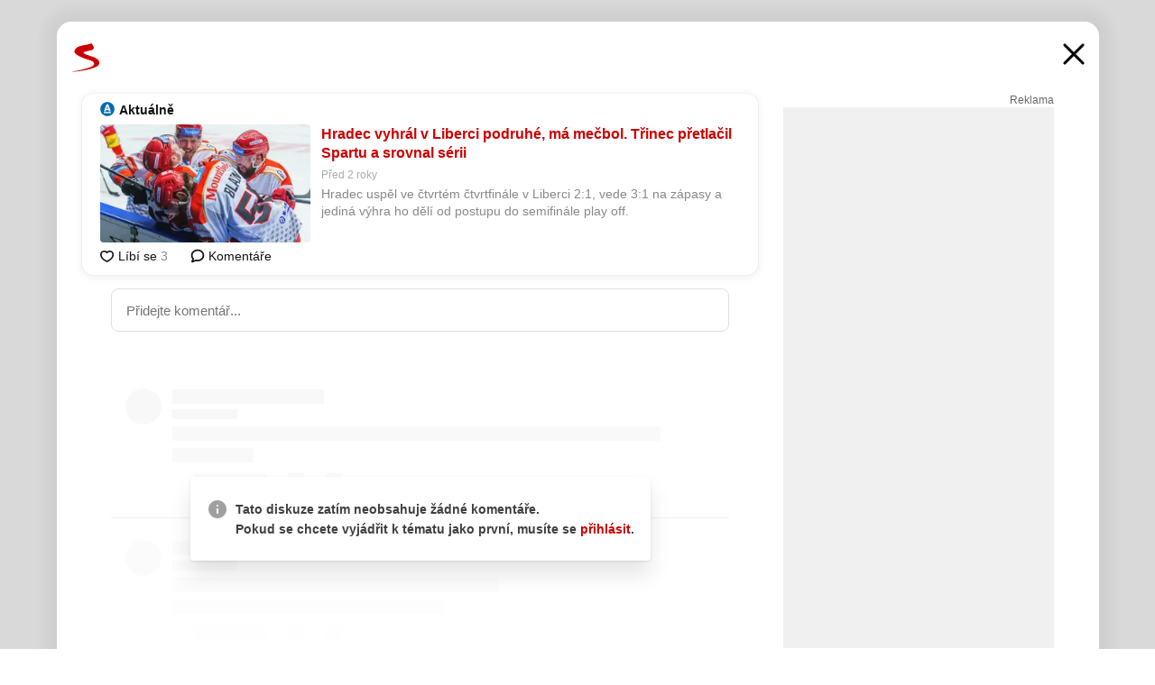

--- FILE ---
content_type: text/html; charset=UTF-8
request_url: https://www.seznam.cz/komentare/20039993-hradec-vyhral-v-liberci-podruhe-ma-mecbol-trinec-pretlacil-spartu-a-srovnal-serii
body_size: 156290
content:
<!DOCTYPE html><html lang="cs"><head><base href="https://www.seznam.cz/"/><meta charSet="utf-8"/><meta content="width=device-width, initial-scale=1, minimal-ui" name="viewport"/><meta name="seznam-wmt" content="K9JXlhACmTXp0uNvJUz2DckSsyURHpnM"/><script>
                            
                            if (window.CSS && window.CSS.supports("color", "var(--css-var)")) {
                                document.write('<link rel="stylesheet" media="all" href="https://d32-a.sdn.cz/d_32/c_static_p8_A/nPXMbbUsvqChCvUG67Fq2oOx/4197/css/homepage.min.css" data-fallback-url="/css/homepage.min.css" crossOrigin="anonymous"/>');
                            } else {
                                document.write('<link rel="stylesheet" media="all" href="https://d32-a.sdn.cz/d_32/c_static_p8_A/nPXMbbUsvqChCvUG67Fq2oOx/4197/css/static-variable-default-skin.min.css" data-fallback-url="/css/static-variable-default-skin.min.css" crossOrigin="anonymous">');
                            }
                        </script><noscript><link rel="stylesheet" media="all" href="/css/static-variable-default-skin.min.css"/></noscript><script>
            (function (global) {
                var skinCssLink = document.querySelector("link[data-fallback-url]");
                var fallbackUrl = skinCssLink && skinCssLink.getAttribute("data-fallback-url");
                var isLoaded = false;
                try {
                    isLoaded = !!skinCssLink.sheet.cssRules.length;
                } catch (_) {}
                if (!isLoaded) { // Chrome 42 and other legacy clients
                    try {
                        isLoaded = getComputedStyle(document.documentElement).boxSizing === "border-box";
                    } catch (_) {}
                }
                global._cdnAvailable = !!(isLoaded && fallbackUrl);
                if (!isLoaded && fallbackUrl) {
                    document.write(
                        '<link rel="stylesheet" media="all" href="' + fallbackUrl + '">'
                    );
                }
            }(self))
            
        </script><script>window.HP=window.HP||{};window.HP.ENV={"NODE_ENV":"production","SZN_APP_VERSION":"2.1.376","SZN_BASE_URL":"https://www.seznam.cz/","SZN_POSTHOG_API_KEY":"phc_8VkhH8nbCIiKpS0HpxjEVRrSZ5LhXpxzJCHay0e8yPb","SZN_SERVER_ENVIRONMENT":"","SZN_TLD":"cz"};window.hpSetInitData=function(initData){window.HP.initData=initData;delete window.hpSetInitData};
        +function (global) {
            var cdnUrls = {"/js/client-bundle.es5.min.js":"https://d32-a.sdn.cz/d_32/c_static_p8_A/nPXMbbUsvqChCvUG67Fq2oOx/4197/js/client-bundle.es5.min.js","/js/client-bundle.es2017.min.js":"https://d32-a.sdn.cz/d_32/c_static_p8_A/nPXMbbUsvqChCvUG67Fq2oOx/4197/js/client-bundle.es2017.min.js","/js/client-init.min.js":"https://d32-a.sdn.cz/d_32/c_static_p8_A/nPXMbbUsvqChCvUG67Fq2oOx/4197/js/client-init.min.js","/js/runtime/es5-only-clients.min.js":"https://d32-a.sdn.cz/d_32/c_static_p8_A/nPXMbbUsvqChCvUG67Fq2oOx/4197/js/runtime/es5-only-clients.min.js","/js/runtime/request-idle-callback.min.js":"https://d32-a.sdn.cz/d_32/c_static_p8_A/nPXMbbUsvqChCvUG67Fq2oOx/4197/js/runtime/request-idle-callback.min.js","/js/runtime/client-babel-runtime.min.js":"https://d32-a.sdn.cz/d_32/c_static_p8_A/nPXMbbUsvqChCvUG67Fq2oOx/4197/js/runtime/client-babel-runtime.min.js"};
            var runtime, language;
            if (!global.Proxy || !global.Promise || !global.Promise.prototype.finally) {
                runtime = 'es5-only-clients';
                language = '5';
            } else {
                language = '2017';
                if (!global.requestIdleCallback) {
                    runtime = 'request-idle-callback';
                } else {
                    runtime = 'client-babel-runtime';
                }
            }

            var urls = [
                '/js/runtime/' + runtime + '.min.js',
                window.IntersectionObserver ? '' : '/js/intersection-observer.min.js',
                
                '/js/client-init.min.js',
                '/js/client-bundle.es' + language + '.min.js',,
            ];

            for (var i = 0; i < urls.length; i++) {
                var url = urls[i];
                if (url) {
                    document.write('<script src="' + (global._cdnAvailable ? (cdnUrls[url] || url) : url) + '" defer><\/script>');
                }
            }
        }(self)
    </script><meta name="application-name" content="Seznam.cz"/><meta name="apple-itunes-app" content="app-id=950278657, app-argument=https://www.seznam.cz"/><meta content="/media/img/logo-share-square_v2.png" property="og:image"/><meta content="cs_CZ" property="og:locale"/><meta content="/media/img/logo-share-square_v2.png" property="twitter:image"/><meta content="summary" property="twitter:card"/><meta content="@seznam_cz" property="twitter:site"/><meta http-equiv="x-dns-prefetch-control" content="on"/><link rel="dns-prefetch" href="https://www.novinky.cz/"/><link rel="dns-prefetch" href="https://www.super.cz/"/><link rel="dns-prefetch" href="https://www.sport.cz/"/><link rel="dns-prefetch" href="https://www.stream.cz/"/><link rel="dns-prefetch" href="https://www.prozeny.cz/"/><link rel="dns-prefetch" href="https://tv.seznam.cz/"/><link rel="dns-prefetch" href="https://www.firmy.cz/"/><link rel="dns-prefetch" href="https://www.horoskopy.cz/"/><link rel="dns-prefetch" href="https://hry.seznam.cz/"/><link rel="dns-prefetch" href="https://www.mapy.com/"/><link rel="dns-prefetch" href="https://www.sreality.cz/"/><link rel="dns-prefetch" href="https://www.sauto.cz/"/><link rel="dns-prefetch" href="https://sdovolena.seznam.cz/"/><link rel="dns-prefetch" href="https://search.seznam.cz/"/><link rel="dns-prefetch" href="https://obrazky.seznam.cz/"/><link rel="dns-prefetch" href="https://slovnik.seznam.cz/"/><link rel="dns-prefetch" href="https://videa.seznam.cz/"/><link rel="apple-touch-icon" sizes="76x76" href="https://d32-a.sdn.cz/d_32/c_static_p8_A/kBfrbpoeNCsCVHEFrFq2jtw/4f43/media/img/seznam-icons/apple-touch-icon-76x76.png"/><link rel="apple-touch-icon" sizes="120x120" href="https://d32-a.sdn.cz/d_32/c_static_p8_A/kBfrbpoeNCsCVHEFrFq2jtw/4f43/media/img/seznam-icons/apple-touch-icon-120x120.png"/><link rel="apple-touch-icon" sizes="152x152" href="https://d32-a.sdn.cz/d_32/c_static_p8_A/kBfrbpoeNCsCVHEFrFq2jtw/4f43/media/img/seznam-icons/apple-touch-icon-152x152.png"/><link rel="apple-touch-icon" sizes="180x180" href="https://d32-a.sdn.cz/d_32/c_static_p8_A/kBfrbpoeNCsCVHEFrFq2jtw/4f43/media/img/seznam-icons/apple-touch-icon-180x180.png"/><link rel="icon" sizes="16x16" href="https://d32-a.sdn.cz/d_32/c_static_p8_A/kBfrbpoeNCsCVHEFrFq2jtw/4f43/media/img/seznam-icons/favicon-16x16.png"/><link rel="icon" sizes="32x32" href="https://d32-a.sdn.cz/d_32/c_static_p8_A/kBfrbpoeNCsCVHEFrFq2jtw/4f43/media/img/seznam-icons/favicon-32x32.png"/><link rel="icon" sizes="96x96" href="https://d32-a.sdn.cz/d_32/c_static_p8_A/kBfrbpoeNCsCVHEFrFq2jtw/4f43/media/img/seznam-icons/favicon-96x96.png"/><link rel="icon" sizes="192x192" href="https://d32-a.sdn.cz/d_32/c_static_p8_A/kBfrbpoeNCsCVHEFrFq2jtw/4f43/media/img/seznam-icons/favicon-192x192.png"/><link rel="shortcut icon" href="https://d32-a.sdn.cz/d_32/c_static_p8_A/kBfrbpoeNCsCVHEFrFq2jtw/4f43/media/img/seznam-icons/favicon.ico"/><link rel="alternate" type="application/rss+xml" title="Seznam.cz" href="https://blog.seznam.cz/sluzby/feed/"/><link rel="search" type="application/opensearchdescription+xml" title="Seznam.cz" href="https://download.seznam.cz/vyhledavani/opensearch/seznam-cz.xml"/><link rel="search" type="application/opensearchdescription+xml" title="Firmy.cz" href="https://download.seznam.cz/vyhledavani/opensearch/firmy-cz.xml"/><link rel="search" type="application/opensearchdescription+xml" title="Mapy.com" href="https://download.seznam.cz/vyhledavani/opensearch/mapy-cz.xml"/><link rel="search" type="application/opensearchdescription+xml" title="Zboží.cz" href="https://www.zbozi.cz/zbozi-cz.xml"/><title data-document-head-keeper="0">Hradec vyhrál v Liberci podruhé, má mečbol. Třinec přetlačil Spartu a srovnal sérii</title><link href="https://www.seznam.cz/komentare/20039993-hradec-vyhral-v-liberci-podruhe-ma-mecbol-trinec-pretlacil-spartu-a-srovnal-serii" rel="canonical" data-document-head-keeper="1"/><meta name="description" content="Hradec uspěl ve čtvrtém čtvrtfinále v Liberci 2:1, vede 3:1 na zápasy a jediná výhra ho dělí od postupu do semifinále play off." data-document-head-keeper="2"/><meta name="title" content="Hradec vyhrál v Liberci podruhé, má mečbol. Třinec přetlačil Spartu a srovnal sérii" data-document-head-keeper="3"/><meta property="og:description" content="Hradec uspěl ve čtvrtém čtvrtfinále v Liberci 2:1, vede 3:1 na zápasy a jediná výhra ho dělí od postupu do semifinále play off." data-document-head-keeper="4"/><meta property="og:title" content="Hradec vyhrál v Liberci podruhé, má mečbol. Třinec přetlačil Spartu a srovnal sérii" data-document-head-keeper="5"/><meta property="og:url" content="https://www.seznam.cz/komentare/20039993-hradec-vyhral-v-liberci-podruhe-ma-mecbol-trinec-pretlacil-spartu-a-srovnal-serii" data-document-head-keeper="6"/><meta property="og:type" content="website" data-document-head-keeper="7"/><meta property="twitter:description" content="Hradec uspěl ve čtvrtém čtvrtfinále v Liberci 2:1, vede 3:1 na zápasy a jediná výhra ho dělí od postupu do semifinále play off." data-document-head-keeper="8"/><meta property="twitter:title" content="Hradec vyhrál v Liberci podruhé, má mečbol. Třinec přetlačil Spartu a srovnal sérii" data-document-head-keeper="9"/><meta property="twitter:url" content="https://www.seznam.cz/komentare/20039993-hradec-vyhral-v-liberci-podruhe-ma-mecbol-trinec-pretlacil-spartu-a-srovnal-serii" data-document-head-keeper="10"/><meta property="og:type" content="website" data-document-head-keeper="11"/><meta name="Status" content="200"/><style data-skin-variables="true">         :root {             color-scheme: light;             --ai-gradient: linear-gradient(117deg, rgba(0, 85, 231, 0.4) 7.42%, rgba(204, 18, 173, 0.4) 49.46%, rgba(204, 0, 0, 0.4) 91.49%); --ai-gradient-end: rgba(204, 0, 0, 1); --ai-gradient-hover: linear-gradient(117deg, rgba(0, 85, 231, 1) 7.42%, rgba(204, 18, 173, 1) 49.46%, rgba(204, 0, 0, 1) 91.49%); --ai-gradient-middle: rgba(204, 18, 173, 1); --ai-gradient-start: rgba(0, 85, 231, 1); --background-1: #ffffff; --background-1-2: #ffffff; --background-1-3: #ffffff; --background-2: #f4f4f4; --background-3: rgba(0, 0, 0, 0.06); --background-4: rgba(0, 0, 0, 0.1); --background-5: rgba(0, 0, 0, 0.12); --background-p1: rgba(204, 0, 0, 0.08); --background-p2: rgba(204, 0, 0, 0.1); --background-p3: rgba(204, 0, 0, 0.16); --badge-service-shadow-hover: 0px 1px 6px rgba(0, 0, 0, 0.18); --bg-image: ; --bg-overlay-3-columns-position: ; --bg-overlay-height: ; --bg-overlay-image: ; --bg-overlay-width: ; --dark-logo-display: none; --focus: #7dbfff; --hover-visited: #990000; --input-focus-shadow: 0 0 3px rgba(0, 132, 255, 0.4); --input-suggest-shadow-color: rgba(0, 0, 0, 0.12); --light-logo-display: inline-block; --neutral-1: #111111; --neutral-1-2: #111111; --neutral-2: #666666; --neutral-3: #888888; --neutral-4: #aaaaaa; --neutral-5: #cccccc; --neutral-6: #ffffff; --neutral-6-2: #ffffff; --overlay: rgba(0, 0, 0, 0.16); --primary-1: #cc0000; --primary-1-2: #cc0000; --primary-1-3: #cc0000; --secondary-1: #ffae00; --secondary-2: #fff5d9; --separator: #cccccc; --separator-one-column: rgba(0, 0, 0, 0.06); --slideable-services-arrow-shadow-color: 0px 1px 10px rgba(17, 17, 17, 0.16); --slideable-services-arrow-shadow-hover-color: 0px 1px 10px rgba(17, 17, 17, 0.26); --special-blue: #3162af; --special-green: #00a201; --special-podcast-1: #490e5b; --special-podcast-2: rgba(73, 14, 91, 0.08); --special-red: #cc0000; --special-weather: #cae3facc; --underlay: #ffffff;                      }               </style><script>window.HP.headKeeperItems = [{"title":"Hradec vyhrál v Liberci podruhé, má mečbol. Třinec přetlačil Spartu a srovnal sérii"},{"href":"https://www.seznam.cz/komentare/20039993-hradec-vyhral-v-liberci-podruhe-ma-mecbol-trinec-pretlacil-spartu-a-srovnal-serii","rel":"canonical"},{"content":"Hradec uspěl ve čtvrtém čtvrtfinále v Liberci 2:1, vede 3:1 na zápasy a jediná výhra ho dělí od postupu do semifinále play off.","name":"description"},{"content":"Hradec vyhrál v Liberci podruhé, má mečbol. Třinec přetlačil Spartu a srovnal sérii","name":"title"},{"content":"Hradec uspěl ve čtvrtém čtvrtfinále v Liberci 2:1, vede 3:1 na zápasy a jediná výhra ho dělí od postupu do semifinále play off.","property":"og:description"},{"content":"Hradec vyhrál v Liberci podruhé, má mečbol. Třinec přetlačil Spartu a srovnal sérii","property":"og:title"},{"content":"https://www.seznam.cz/komentare/20039993-hradec-vyhral-v-liberci-podruhe-ma-mecbol-trinec-pretlacil-spartu-a-srovnal-serii","property":"og:url"},{"content":"website","property":"og:type"},{"content":"Hradec uspěl ve čtvrtém čtvrtfinále v Liberci 2:1, vede 3:1 na zápasy a jediná výhra ho dělí od postupu do semifinále play off.","property":"twitter:description"},{"content":"Hradec vyhrál v Liberci podruhé, má mečbol. Třinec přetlačil Spartu a srovnal sérii","property":"twitter:title"},{"content":"https://www.seznam.cz/komentare/20039993-hradec-vyhral-v-liberci-podruhe-ma-mecbol-trinec-pretlacil-spartu-a-srovnal-serii","property":"twitter:url"},{"content":"website","property":"og:type"}]</script><script src="https://login.szn.cz/js/api/3/login.js" defer=""></script></head><body id="www-seznam-cz" data-dot="renderer" data-dot-data="{&quot;adBlocker&quot;:&quot;false&quot;,&quot;assistant&quot;:false,&quot;defaultSearchTab&quot;:&quot;fulltext&quot;,&quot;hiddenBoxes&quot;:&quot;&quot;,&quot;loginState&quot;:&quot;notLoggedIn&quot;,&quot;privacyConsent&quot;:&quot;not-logged-in&quot;,&quot;skin&quot;:&quot;default&quot;}"><div id="hp-app" class="position-relative"><div id="main-content" class="ui ui--cols-2 ui--blurred-main-content ui--no-scroll-main-content" tabindex="-1"><div data-suggest-wrapper="true"></div><div data-modal="true"><div id="modal" class="ogm-discussion modal modal--shown" style="min-height:0"><a data-command="ignore-link" aria-hidden="true" tabindex="-1" class="atm-link background-none modal__overlay" href="/"></a><div class="modal__window skin-default" tabindex="-1" role="group"><div class="modal__window-top"><a title="Zavřít" data-command="ignore-link" class="atm-link atm-link--styled color-neutral-1 atm-link--action focusable-box modal__window-top-close" href="/"><svg viewBox="0 0 20 20"><g fill="currentColor"><rect width="26" height="2.333" x="-13" y="12.708" rx=".5" transform="scale(-1 1) rotate(45)"></rect><rect width="26" height="2.333" x="1.375" y="-1.667" rx=".5" transform="rotate(45)"></rect></g></svg><span class="blind">Zavřít</span></a></div><div class="modal__window-content"><div class="text-left ogm-discussion__modal-content"><div class="d-flex justify-content-between mol-discussion-header"><a title="Zpátky na hlavní stránku" class="atm-link atm-link--styled color-primary-1 d-inline-block mol-discussion-header__logo-link" href="/"><svg class="vertical-align-middle mol-discussion-header__seznam-logo" viewBox="0 0 41 42"><path d="M20.591 2.297c-1.18.188-2.354.408-3.522.659-.773.163-1.545.315-2.308.506-.704.177-1.426.334-2.116.552a33.98 33.98 0 0 0-1.977.675A12.68 12.68 0 0 0 7.151 6.74c-.64.534-1.237 1.114-1.738 1.783a12.6 12.6 0 0 0-.933 1.497c-.267.497-.45 1.086-.456 1.656-.009 1.676 1.062 3.08 2.295 4.122.405.34.836.654 1.273.953 1.297.89 2.71 1.672 4.143 2.353 1.48.7 2.97 1.372 4.478 2.012 1.426.603 2.883 1.113 4.354 1.6.423.138.851.276 1.274.415 1.333.44 2.695.847 4.018 1.324.824.296 1.702.573 2.525.943.855.384 1.743.767 2.497 1.319.508.36.938.817 1.264 1.347.317.522.515 1.12.53 1.73a2.886 2.886 0 0 1-.47 1.652c-.828 1.285-2.267 2.16-3.655 2.745-2.076.87-4.2 1.622-6.36 2.253-1.232.359-2.464.715-3.705 1.036-1.246.322-2.516.66-3.775.974-1.255.314-2.51.597-3.77.867-.722.153-1.449.304-2.166.453-.432.086-.855.177-1.288.27-.9.195-1.802.388-2.707.58-1.03.226-2.06.445-3.09.669-.3.065-.598.144-.897.21-.267.06-1.264.29-.524.247 1.03-.056 3.78-.295 9.655-1.076 2.13-.35 4.267-.65 6.4-.996a114.42 114.42 0 0 0 7.918-1.555 67.95 67.95 0 0 0 2.24-.566c.492-.136.98-.277 1.462-.427 2.06-.634 5.365-1.754 6.147-2.092 2.99-1.3 4.85-2.278 5.821-4.608.331-.827.487-1.753.386-2.64a5.972 5.972 0 0 0-.804-2.338c-.41-.675-.97-1.251-1.555-1.783-1.09-.986-2.312-1.782-3.618-2.457-.37-.192-.745-.374-1.126-.545-.472-.213-.947-.42-1.426-.618a33.807 33.807 0 0 0-2.046-.756c-1.793-.61-3.614-1.154-5.416-1.738a38.353 38.353 0 0 1-3.017-1.103 23.41 23.41 0 0 1-1.236-.554 19.31 19.31 0 0 1-1.403-.752c-.565-.34-1.49-.922-1.232-1.715.18-.565.8-.785 1.306-.988.47-.188.965-.32 1.453-.447 1.49-.38 3.011-.636 4.515-.954.443-.093.884-.19 1.324-.29 1.173-.273 2.382-.477 3.5-.918.96-.375 2.192-.974 2.551-2.02.515-1.523-.07-3.17-.91-4.455a44.62 44.62 0 0 0-.938-1.365c-.442-.613-.93-1.19-1.407-1.774-.216-.265-.479-.245-.7-.177-.294.1-1.098 1.034-7.52 2.253" fill="currentColor" fill-rule="evenodd"></path></svg></a><a title="Zavřít" class="atm-link atm-link--styled color-neutral-1 mol-discussion-header__close-link" href="/"><svg class="mol-discussion-header__close-icon" viewBox="0 0 24 24"><g fill="currentColor" fill-rule="nonzero" stroke="currentColor" stroke-width="3" stroke-linecap="round"><path d="M2 2l20 20M22 2L2 22"></path></g></svg></a></div><div class="d-flex ogm-discussion__columns"><div class="ogm-discussion__content"><div class="position-relative atm-closeable-post animated-height"><div class="position-relative mol-content-card"><div class="ogm-article" data-dot="article" data-dot-data="{&quot;geo&quot;:false,&quot;postFeedPosition&quot;:1}"><h2 class="d-flex align-items-center justify-content-between position-relative mol-post-header mol-post-header--item-with-small-image"><div class="d-flex align-items-start"><a class="atm-link atm-link--styled color-primary-1 d-flex" href="/zdroj/5-aktualne"><span class="d-inline-block vertical-align-middle overflow-hidden atm-source-icon"><picture class="d-block atm-picture d-block atm-source-icon__image"><img class="d-block atm-picture__img atm-picture__img--loaded" src="https://d32-a.sdn.cz/d_32/c_img_p8_A/kBfrbpoeND2I1YD0wFrCCBZ/1d05.png" alt=""/></picture></span></a><div class="d-flex flex-wrap font-14 line-height-18 align-items-baseline"><a data-dot="source" data-dot-data="{&quot;clicktype&quot;:&quot;website&quot;}" class="atm-link atm-link--styled color-neutral-1 d-inline-block font-weight-bold mol-post-header__source-name" href="/zdroj/5-aktualne">Aktuálně</a></div></div><div class="position-relative"><button class="d-flex align-items-center w-6 h-6 p-1 cursor-pointer mol-post-header__three-dots"><svg viewBox="0 0 16 4"><path fill="currentColor" d="M2 4C1.45 4 .98 3.804.587 3.413A1.926 1.926 0 0 1 0 2C0 1.45.196.98.588.587A1.926 1.926 0 0 1 2 0c.55 0 1.02.196 1.413.588C3.804.979 4 1.45 4 2c0 .55-.196 1.02-.587 1.413A1.926 1.926 0 0 1 2 4Zm6 0c-.55 0-1.02-.196-1.412-.587A1.926 1.926 0 0 1 6 2c0-.55.196-1.02.588-1.413A1.926 1.926 0 0 1 8 0c.55 0 1.02.196 1.412.588C9.804.979 10 1.45 10 2c0 .55-.196 1.02-.588 1.413A1.926 1.926 0 0 1 8 4Zm6 0c-.55 0-1.02-.196-1.412-.587A1.926 1.926 0 0 1 12 2c0-.55.196-1.02.588-1.413A1.926 1.926 0 0 1 14 0c.55 0 1.02.196 1.412.588C15.804.979 16 1.45 16 2c0 .55-.196 1.02-.588 1.413A1.926 1.926 0 0 1 14 4Z"></path></svg></button></div></h2><div class="mol-article-content d-flex position-relative flex-wrap"><div class="position-relative d-flex flex-column mol-article-content__image-wrap" data-dot="image"><a href="https://sport.aktualne.cz/hokej/extraliga/hokejiste-hradce-kralove-vyhrali-v-liberci-2-1-a-maji-ve-ctv/r~fca59254ca7611ed8b4e0cc47ab5f122/?utm_source=www.seznam.cz&amp;utm_medium=sekce-z-internetu" target="_blank" aria-hidden="true" tabindex="-1" data-timeline-item-id="20039993" data-dot-data="{&quot;clicktype&quot;:&quot;articleimg&quot;}" ga-component-element="image" class="atm-link atm-link--styled color-primary-1 d-block position-relative mol-article-content__image-link" rel="noopener"><picture class="d-block atm-picture mol-article-content__image mol-article-content__image position-absolute"><source type="image/webp" srcSet="https://d32-a.sdn.cz/d_32/c_img_gU_Be/FNhBPg.jpeg?fl=exf%7Cres%2C190%2C%2C3%7Cwebp%2C70%2C0 190w, https://d32-a.sdn.cz/d_32/c_img_gU_Be/FNhBPg.jpeg?fl=exf%7Cres%2C290%2C%2C3%7Cwebp%2C70%2C0 290w, https://d32-a.sdn.cz/d_32/c_img_gU_Be/FNhBPg.jpeg?fl=exf%7Cres%2C390%2C%2C3%7Cwebp%2C70%2C0 390w, https://d32-a.sdn.cz/d_32/c_img_gU_Be/FNhBPg.jpeg?fl=exf%7Cres%2C580%2C%2C3%7Cwebp%2C70%2C0 580w"/><source type="image/jpeg" srcSet="https://d32-a.sdn.cz/d_32/c_img_gU_Be/FNhBPg.jpeg?fl=exf%7Cres%2C190%2C%2C3%7Cjpg%2C70 190w, https://d32-a.sdn.cz/d_32/c_img_gU_Be/FNhBPg.jpeg?fl=exf%7Cres%2C290%2C%2C3%7Cjpg%2C70 290w, https://d32-a.sdn.cz/d_32/c_img_gU_Be/FNhBPg.jpeg?fl=exf%7Cres%2C390%2C%2C3%7Cjpg%2C70 390w, https://d32-a.sdn.cz/d_32/c_img_gU_Be/FNhBPg.jpeg?fl=exf%7Cres%2C580%2C%2C3%7Cjpg%2C70 580w"/><img class="d-block atm-picture__img atm-picture__img--loaded" src="https://d32-a.sdn.cz/d_32/c_img_gU_Be/FNhBPg.jpeg?fl=exf%7Cres%2C190%2C%2C3%7Cjpg%2C70" alt=""/></picture></a></div><div class="position-relative pr-2 mol-article-content__detail"><h1 class="d-block break-word mol-article-content-detail__title" data-dot="title"><a href="https://sport.aktualne.cz/hokej/extraliga/hokejiste-hradce-kralove-vyhrali-v-liberci-2-1-a-maji-ve-ctv/r~fca59254ca7611ed8b4e0cc47ab5f122/?utm_source=www.seznam.cz&amp;utm_medium=sekce-z-internetu" target="_blank" data-timeline-item-id="20039993" data-dot-data="{&quot;clicktype&quot;:&quot;articletitle&quot;}" ga-component-element="title" class="atm-link atm-link--show-visited atm-link--styled color-primary-1" rel="noopener">Hradec vyhrál v Liberci podruhé, má mečbol. Třinec přetlačil Spartu a srovnal sérii</a></h1><div class="mol-article-content-detail__time-wrapper d-flex align-items-center font-12 line-height-18 color-neutral-3"><span class="color-neutral-3 font-12 line-height-20 mol-article-content-detail__publish-time mol-article-content-detail__publish-time-color">Před 2 roky</span></div><div class="overflow-hidden atm-multi-line-ellipsis-block--line-clamp mol-article-content-detail__perex" style="-webkit-box-orient:vertical;-webkit-line-clamp:2">Hradec uspěl ve čtvrtém čtvrtfinále v Liberci 2:1, vede 3:1 na zápasy a jediná výhra ho dělí od postupu do semifinále play off.</div></div></div><div class="d-flex justify-content-between align-items-center flex-wrap mol-post-footer"><div class="d-flex align-items-center mol-post-footer__buttons-wrapper"><seznam-pocitadlolibise entity="https://sport.aktualne.cz/hokej/extraliga/hokejiste-hradce-kralove-vyhrali-v-liberci-2-1-a-maji-ve-ctv/r~fca59254ca7611ed8b4e0cc47ab5f122/" data-payload="{}" button-position="in_feed" class="position-relative vertical-align-top mol-post-footer__like-button"><div class="atm-like-button__placeholder"></div></seznam-pocitadlolibise><a data-dot="comments" class="atm-link d-flex align-items-center atm-discussion-button position-relative mol-post-footer__discussion-button" href="/komentare/20039993-hradec-vyhral-v-liberci-podruhe-ma-mecbol-trinec-pretlacil-spartu-a-srovnal-serii"><svg class="vertical-align-text-top atm-discussion-button__icon" viewBox="0 0 16 16"><path d="M1.5 7.32C1.5 4.075 4.434 1.5 8 1.5s6.5 2.575 6.5 5.82-2.934 5.82-6.5 5.82a7.204 7.204 0 01-1.99-.278L3.1 14.06c-1.468.606-1.468.606-.849-.922l.85-1.99C2.082 10.104 1.5 8.757 1.5 7.32z" fill-rule="nonzero" stroke="currentColor" stroke-width="1.75" fill="none"></path></svg> Komentáře</a></div></div></div></div></div><div class="mol-discussion-content"><div class="mol-discussion-content__iframe-wrapper mol-discussion-content__iframe-wrapper--placeholder"><div></div></div></div></div><div class="d-flex flex-column flex-shrink-0 ml-6 pl-6 ogm-discussion__side-container"><div class="d-flex flex-column ogm-sticky-repeater"><div class="d-flex flex-column ogm-sticky-repeater__content"><div class="position-relative mol-repeater-container" style="flex-basis:1800px;height:1800px"><div class="sticky-content mol-repeater-container__sticky-content" style="top:6px"><div class="ad-content text-center ssp-advert"><div class="ssp-advert__wrapper"><div class="atm-commercial-label text-right"><a href="https://www.seznam.cz/reklama/" target="_blank" class="atm-link atm-link--styled color-neutral-2" rel="noopener">Reklama</a></div><div class="position-relative overflow-hidden mol-ssp-advert-content--responsive"><div></div><div><div class="mol-ssp-advert-content__container mol-ssp-advert-content__placeholder" style="height:600px;width:300px"></div></div></div></div></div></div></div></div></div></div></div></div></div></div></div></div><div class="announcement" data-announcements="true"></div><div class="ui__global-loading-overlay"><span class="ui__global-loader"></span></div><a name="stop" tabindex="0"></a></div></div><szn-cwl></szn-cwl><script type="module" src="https://h.seznam.cz/js/cwl.js"></script><script>
            (function() {
                function gemius_pending(i){window[i]=window[i]||function(){var x=window[i+'_pdata']=window[i+'_pdata']||[];x[x.length]=arguments;};}
                gemius_pending('gemius_hit');gemius_pending('gemius_event');gemius_pending('pp_gemius_hit');gemius_pending('pp_gemius_event');
            })();
        </script><script>hpSetInitData({"APPLICATION_SERVICE_NAMESPACE":"application","OBSOLETE_BROWSER_COOKIE_NAME":"sznObsoleteBrowserForHP","RENDERING_MODE":{"FULL":"FULL","ONLY_DATA":"ONLY_DATA","SORRY_PAGE":"SORRY_PAGE"},"abtestName":"","abtestVariation":"","initialData":{"abtest":{"loaded":true,"name":"","simpleVariation":"","variation":""},"analytics":{"firstDopImpressSent":false,"isDOTScriptReady":false,"isGoogleAnalyticsReady":false,"lastDopImpressTimelineRequestId":null},"appPromo":{"isClosed":false},"application":{"cookies":{},"deviceBirthdayTimestamp":0,"env":{"NODE_ENV":"production","SZN_API_ADDRESS":"","SZN_APP_VERSION":"2.1.376","SZN_BASE_URL":"https://www.seznam.cz/","SZN_SERVER_ENVIRONMENT":"","SZN_TLD":"cz","SZN_POSTHOG_API_KEY":"phc_8VkhH8nbCIiKpS0HpxjEVRrSZ5LhXpxzJCHay0e8yPb"},"httpOnlyCookies":{},"imageLoadingMode":"image-loading-standard-mode","isAdBlockerUsed":false,"isRunningAtClient":false,"proxedHttpHeaders":{"x-forwarded-for":"18.191.192.109,10.249.182.49"},"query":{},"renderingMode":"FULL","responseSetCookieHeaders":[],"route":"Route.DISCUSSION","serverRequestTimestamp":1770151722672,"serverTimezoneOffset":-60},"cdn":{"enabled":true,"files":{"media/img/services-dashboard/slovnik.svg":"/d_32/c_static_p8_A/kBfrbpoeNCsCVHEFrFq2jtw/4f43/media/img/services-dashboard/slovnik.svg","media/img/weather/day05.svg":"/d_32/c_static_p8_A/kBfrbpoeNCsCVHEFrFq2jtw/4f43/media/img/weather/day05.svg","media/img/panel-sluzeb/prohlizec.svg":"/d_32/c_static_p8_A/kBfrbpoeNCsCVHEFrFq2jtw/4f43/media/img/panel-sluzeb/prohlizec.svg","media/img/error-placeholders/comments.svg":"/d_32/c_static_p8_A/kBfrbpoeNCsCVHEFrFq2jtw/4f43/media/img/error-placeholders/comments.svg","media/img/logo-share-square_v2.png":"/d_32/c_static_p8_A/kBfrbpoeNCsCVHEFrFq2jtw/4f43/media/img/logo-share-square_v2.png","media/img/icons/play.svg":"/d_32/c_static_p8_A/kBfrbpoeNCsCVHEFrFq2jtw/4f43/media/img/icons/play.svg","media/img/weather/day04.svg":"/d_32/c_static_p8_A/kBfrbpoeNCsCVHEFrFq2jtw/4f43/media/img/weather/day04.svg","media/img/zodiac/8.png":"/d_32/c_static_p8_A/kBfrbpoeNCsCVHEFrFq2jtw/4f43/media/img/zodiac/8.png","media/img/logo-white_v2.svg":"/d_32/c_static_p8_A/kBfrbpoeNCsCVHEFrFq2jtw/4f43/media/img/logo-white_v2.svg","media/img/zodiac/10.png":"/d_32/c_static_p8_A/kBfrbpoeNCsCVHEFrFq2jtw/4f43/media/img/zodiac/10.png","media/img/weather/day20.svg":"/d_32/c_static_p8_A/kBfrbpoeNCsCVHEFrFq2jtw/4f43/media/img/weather/day20.svg","media/img/logo-s-white.svg":"/d_32/c_static_p8_A/kBfrbpoeNCsCVHEFrFq2jtw/4f43/media/img/logo-s-white.svg","media/img/set-as-homepage/set-hp-edge.png":"/d_32/c_static_p8_A/kBfrbpoeNCsCVHEFrFq2jtw/4f43/media/img/set-as-homepage/set-hp-edge.png","media/img/zodiac/6.png":"/d_32/c_static_p8_A/kBfrbpoeNCsCVHEFrFq2jtw/4f43/media/img/zodiac/6.png","media/img/weather/day18.svg":"/d_32/c_static_p8_A/kBfrbpoeNCsCVHEFrFq2jtw/4f43/media/img/weather/day18.svg","media/img/brand-campaign-landing-page/nekonecne-inspirativni.webp":"/d_32/c_static_p8_A/kBfrbpoeNCsCVHEFrFq2jtw/4f43/media/img/brand-campaign-landing-page/nekonecne-inspirativni.webp","media/img/gift/gift-top-dark-blue.svg":"/d_32/c_static_p8_A/kBfrbpoeNCsCVHEFrFq2jtw/4f43/media/img/gift/gift-top-dark-blue.svg","media/img/weather/day17.svg":"/d_32/c_static_p8_A/kBfrbpoeNCsCVHEFrFq2jtw/4f43/media/img/weather/day17.svg","media/img/dogs/schovavajici_loop-160x160.webp":"/d_32/c_static_p8_A/kBfrbpoeNCsCVHEFrFq2jtw/4f43/media/img/dogs/schovavajici_loop-160x160.webp","media/img/panel-sluzeb/tvprogram_v2.svg":"/d_32/c_static_p8_A/kBfrbpoeNCsCVHEFrFq2jtw/4f43/media/img/panel-sluzeb/tvprogram_v2.svg","media/img/panel-sluzeb/sdovolena.svg":"/d_32/c_static_p8_A/kBfrbpoeNCsCVHEFrFq2jtw/4f43/media/img/panel-sluzeb/sdovolena.svg","media/img/weather/day13.svg":"/d_32/c_static_p8_A/kBfrbpoeNCsCVHEFrFq2jtw/4f43/media/img/weather/day13.svg","media/img/panel-sluzeb/horoskopy-2x.png":"/d_32/c_static_p8_A/kBfrbpoeNCsCVHEFrFq2jtw/4f43/media/img/panel-sluzeb/horoskopy-2x.png","media/img/panel-sluzeb/mapy.svg":"/d_32/c_static_p8_A/kBfrbpoeNCsCVHEFrFq2jtw/4f43/media/img/panel-sluzeb/mapy.svg","media/img/set-as-homepage/edge-homepage3.png":"/d_32/c_static_p8_A/kBfrbpoeNCsCVHEFrFq2jtw/4f43/media/img/set-as-homepage/edge-homepage3.png","media/img/settings/empty-locations-dark.svg":"/d_32/c_static_p8_A/kBfrbpoeNCsCVHEFrFq2jtw/4f43/media/img/settings/empty-locations-dark.svg","media/img/icons/down-bold.svg":"/d_32/c_static_p8_A/kBfrbpoeNCsCVHEFrFq2jtw/4f43/media/img/icons/down-bold.svg","media/img/seznamtv/watermark.svg":"/d_32/c_static_p8_A/kBfrbpoeNCsCVHEFrFq2jtw/4f43/media/img/seznamtv/watermark.svg","media/img/services-dashboard/pocasi.svg":"/d_32/c_static_p8_A/kBfrbpoeNCsCVHEFrFq2jtw/4f43/media/img/services-dashboard/pocasi.svg","media/img/dogs/lezici_loop-160x160.webp":"/d_32/c_static_p8_A/kBfrbpoeNCsCVHEFrFq2jtw/4f43/media/img/dogs/lezici_loop-160x160.webp","media/img/gadgets/stream/play.svg":"/d_32/c_static_p8_A/kBfrbpoeNCsCVHEFrFq2jtw/4f43/media/img/gadgets/stream/play.svg","media/img/panel-sluzeb/windytv-2x.png":"/d_32/c_static_p8_A/kBfrbpoeNCsCVHEFrFq2jtw/4f43/media/img/panel-sluzeb/windytv-2x.png","media/img/error-placeholders/feed.svg":"/d_32/c_static_p8_A/kBfrbpoeNCsCVHEFrFq2jtw/4f43/media/img/error-placeholders/feed.svg","media/img/panel-sluzeb/slovnik-2x.png":"/d_32/c_static_p8_A/kBfrbpoeNCsCVHEFrFq2jtw/4f43/media/img/panel-sluzeb/slovnik-2x.png","media/img/logo_v2.svg":"/d_32/c_static_p8_A/kBfrbpoeNCsCVHEFrFq2jtw/4f43/media/img/logo_v2.svg","media/img/brand-campaign-landing-page/nekonecne-zabavny.webp":"/d_32/c_static_p8_A/kBfrbpoeNCsCVHEFrFq2jtw/4f43/media/img/brand-campaign-landing-page/nekonecne-zabavny.webp","media/img/weather/day14.svg":"/d_32/c_static_p8_A/kBfrbpoeNCsCVHEFrFq2jtw/4f43/media/img/weather/day14.svg","media/img/seznam-jede/minus-grayed-out.svg":"/d_32/c_static_p8_A/kBfrbpoeNCsCVHEFrFq2jtw/4f43/media/img/seznam-jede/minus-grayed-out.svg","media/img/panel-sluzeb/sauto-2x.png":"/d_32/c_static_p8_A/kBfrbpoeNCsCVHEFrFq2jtw/4f43/media/img/panel-sluzeb/sauto-2x.png","media/img/weather/day22.svg":"/d_32/c_static_p8_A/kBfrbpoeNCsCVHEFrFq2jtw/4f43/media/img/weather/day22.svg","media/img/logo-share-square.jpg":"/d_32/c_static_p8_A/kBfrbpoeNCsCVHEFrFq2jtw/4f43/media/img/logo-share-square.jpg","media/img/weather/day11.svg":"/d_32/c_static_p8_A/kBfrbpoeNCsCVHEFrFq2jtw/4f43/media/img/weather/day11.svg","media/img/seznam-jede/play.svg":"/d_32/c_static_p8_A/kBfrbpoeNCsCVHEFrFq2jtw/4f43/media/img/seznam-jede/play.svg","media/img/zodiac/5.png":"/d_32/c_static_p8_A/kBfrbpoeNCsCVHEFrFq2jtw/4f43/media/img/zodiac/5.png","media/img/extension-install-step-2.png":"/d_32/c_static_p8_A/kBfrbpoeNCsCVHEFrFq2jtw/4f43/media/img/extension-install-step-2.png","media/img/panel-sluzeb/pohadky-2x.png":"/d_32/c_static_p8_A/kBfrbpoeNCsCVHEFrFq2jtw/4f43/media/img/panel-sluzeb/pohadky-2x.png","media/img/zodiac/12.png":"/d_32/c_static_p8_A/kBfrbpoeNCsCVHEFrFq2jtw/4f43/media/img/zodiac/12.png","media/img/weather/night04.svg":"/d_32/c_static_p8_A/kBfrbpoeNCsCVHEFrFq2jtw/4f43/media/img/weather/night04.svg","media/img/dogs/vykukujici-320x320.webp":"/d_32/c_static_p8_A/kBfrbpoeNCsCVHEFrFq2jtw/4f43/media/img/dogs/vykukujici-320x320.webp","media/img/logo-wp-app-promotion.png":"/d_32/c_static_p8_A/kBfrbpoeNCsCVHEFrFq2jtw/4f43/media/img/logo-wp-app-promotion.png","media/img/seznam-icons/mstile-70x70.png":"/d_32/c_static_p8_A/kBfrbpoeNCsCVHEFrFq2jtw/4f43/media/img/seznam-icons/mstile-70x70.png","media/img/weather/day02.svg":"/d_32/c_static_p8_A/kBfrbpoeNCsCVHEFrFq2jtw/4f43/media/img/weather/day02.svg","media/img/icons/articles.svg":"/d_32/c_static_p8_A/kBfrbpoeNCsCVHEFrFq2jtw/4f43/media/img/icons/articles.svg","media/img/dogs/static-poses/krasty_01-small.png":"/d_32/c_static_p8_A/kBfrbpoeNCsCVHEFrFq2jtw/4f43/media/img/dogs/static-poses/krasty_01-small.png","media/img/weather/night07.svg":"/d_32/c_static_p8_A/kBfrbpoeNCsCVHEFrFq2jtw/4f43/media/img/weather/night07.svg","media/img/brand-campaign-landing-page/krasty-tail.png":"/d_32/c_static_p8_A/kBfrbpoeNCsCVHEFrFq2jtw/4f43/media/img/brand-campaign-landing-page/krasty-tail.png","media/img/gift/gift-top.svg":"/d_32/c_static_p8_A/kBfrbpoeNCsCVHEFrFq2jtw/4f43/media/img/gift/gift-top.svg","st/img/tlacitko/pridat-na-seznam-hover.png":"/d_32/c_static_p8_A/kBfrbpoeNCsCVHEFrFq2jtw/4f43/st/img/tlacitko/pridat-na-seznam-hover.png","media/img/set-as-homepage/set-hp-chrome.png":"/d_32/c_static_p8_A/kBfrbpoeNCsCVHEFrFq2jtw/4f43/media/img/set-as-homepage/set-hp-chrome.png","media/img/seznam-icons/apple-touch-icon-152x152.png":"/d_32/c_static_p8_A/kBfrbpoeNCsCVHEFrFq2jtw/4f43/media/img/seznam-icons/apple-touch-icon-152x152.png","media/img/dogs/lezici_end-320x320.webp":"/d_32/c_static_p8_A/kBfrbpoeNCsCVHEFrFq2jtw/4f43/media/img/dogs/lezici_end-320x320.webp","media/img/radio/radio-classic.svg":"/d_32/c_static_p8_A/kBfrbpoeNCsCVHEFrFq2jtw/4f43/media/img/radio/radio-classic.svg","media/img/services-dashboard/tv-program.svg":"/d_32/c_static_p8_A/kBfrbpoeNCsCVHEFrFq2jtw/4f43/media/img/services-dashboard/tv-program.svg","media/img/settings/empty-subscriptions-light.svg":"/d_32/c_static_p8_A/kBfrbpoeNCsCVHEFrFq2jtw/4f43/media/img/settings/empty-subscriptions-light.svg","media/img/weather/night14.svg":"/d_32/c_static_p8_A/kBfrbpoeNCsCVHEFrFq2jtw/4f43/media/img/weather/night14.svg","media/img/set-as-homepage/opera-stable1.png":"/d_32/c_static_p8_A/kBfrbpoeNCsCVHEFrFq2jtw/4f43/media/img/set-as-homepage/opera-stable1.png","media/img/set-as-homepage/edge-homepage0.png":"/d_32/c_static_p8_A/kBfrbpoeNCsCVHEFrFq2jtw/4f43/media/img/set-as-homepage/edge-homepage0.png","media/img/add-to-seznam-button/pridat-na-seznam-grey.png":"/d_32/c_static_p8_A/kBfrbpoeNCsCVHEFrFq2jtw/4f43/media/img/add-to-seznam-button/pridat-na-seznam-grey.png","media/img/logo-s.svg":"/d_32/c_static_p8_A/kBfrbpoeNCsCVHEFrFq2jtw/4f43/media/img/logo-s.svg","media/img/seznam-jede/minus.svg":"/d_32/c_static_p8_A/kBfrbpoeNCsCVHEFrFq2jtw/4f43/media/img/seznam-jede/minus.svg","media/img/set-as-homepage/set-hp-opera.png":"/d_32/c_static_p8_A/kBfrbpoeNCsCVHEFrFq2jtw/4f43/media/img/set-as-homepage/set-hp-opera.png","media/img/skins/preview-cerny.jpg":"/d_32/c_static_p8_A/kBfrbpoeNCsCVHEFrFq2jtw/4f43/media/img/skins/preview-cerny.jpg","media/img/brand-campaign-landing-page/lokalni-zpravy.webp":"/d_32/c_static_p8_A/kBfrbpoeNCsCVHEFrFq2jtw/4f43/media/img/brand-campaign-landing-page/lokalni-zpravy.webp","media/img/services-dashboard/auto.svg":"/d_32/c_static_p8_A/kBfrbpoeNCsCVHEFrFq2jtw/4f43/media/img/services-dashboard/auto.svg","media/img/weather/night16.svg":"/d_32/c_static_p8_A/kBfrbpoeNCsCVHEFrFq2jtw/4f43/media/img/weather/night16.svg","media/img/extension-install-step-1.png":"/d_32/c_static_p8_A/kBfrbpoeNCsCVHEFrFq2jtw/4f43/media/img/extension-install-step-1.png","media/img/seznam-icons/squircle.svg":"/d_32/c_static_p8_A/kBfrbpoeNCsCVHEFrFq2jtw/4f43/media/img/seznam-icons/squircle.svg","media/img/services-dashboard/zbozi.svg":"/d_32/c_static_p8_A/kBfrbpoeNCsCVHEFrFq2jtw/4f43/media/img/services-dashboard/zbozi.svg","media/img/dogs/vykouknuti-342x342.webp":"/d_32/c_static_p8_A/kBfrbpoeNCsCVHEFrFq2jtw/4f43/media/img/dogs/vykouknuti-342x342.webp","media/img/services-dashboard/mapy.svg":"/d_32/c_static_p8_A/kBfrbpoeNCsCVHEFrFq2jtw/4f43/media/img/services-dashboard/mapy.svg","media/img/weather/night02.svg":"/d_32/c_static_p8_A/kBfrbpoeNCsCVHEFrFq2jtw/4f43/media/img/weather/night02.svg","media/img/dogs/cekajici_loop-320x320.webp":"/d_32/c_static_p8_A/kBfrbpoeNCsCVHEFrFq2jtw/4f43/media/img/dogs/cekajici_loop-320x320.webp","media/img/skins/preview-voda.jpg":"/d_32/c_static_p8_A/kBfrbpoeNCsCVHEFrFq2jtw/4f43/media/img/skins/preview-voda.jpg","media/img/sbrowser-icon.png":"/d_32/c_static_p8_A/kBfrbpoeNCsCVHEFrFq2jtw/4f43/media/img/sbrowser-icon.png","media/img/pes.png":"/d_32/c_static_p8_A/kBfrbpoeNCsCVHEFrFq2jtw/4f43/media/img/pes.png","media/img/logo.png":"/d_32/c_static_p8_A/kBfrbpoeNCsCVHEFrFq2jtw/4f43/media/img/logo.png","media/img/icons/articles-active.svg":"/d_32/c_static_p8_A/kBfrbpoeNCsCVHEFrFq2jtw/4f43/media/img/icons/articles-active.svg","media/img/logo-sbr-white.svg":"/d_32/c_static_p8_A/kBfrbpoeNCsCVHEFrFq2jtw/4f43/media/img/logo-sbr-white.svg","media/img/dogs/cmuchajici-320x320.webp":"/d_32/c_static_p8_A/kBfrbpoeNCsCVHEFrFq2jtw/4f43/media/img/dogs/cmuchajici-320x320.webp","media/img/panel-sluzeb/lide.svg":"/d_32/c_static_p8_A/kBfrbpoeNCsCVHEFrFq2jtw/4f43/media/img/panel-sluzeb/lide.svg","media/img/seznam-icons/favicon-96x96.png":"/d_32/c_static_p8_A/kBfrbpoeNCsCVHEFrFq2jtw/4f43/media/img/seznam-icons/favicon-96x96.png","media/img/icons/up-bold.svg":"/d_32/c_static_p8_A/kBfrbpoeNCsCVHEFrFq2jtw/4f43/media/img/icons/up-bold.svg","media/img/skins/graffiti/domy.png":"/d_32/c_static_p8_A/kBfrbpoeNCsCVHEFrFq2jtw/4f43/media/img/skins/graffiti/domy.png","media/img/dogs/koukajici-342x342.webp":"/d_32/c_static_p8_A/kBfrbpoeNCsCVHEFrFq2jtw/4f43/media/img/dogs/koukajici-342x342.webp","media/img/seznamtv/logo_v2.svg":"/d_32/c_static_p8_A/kBfrbpoeNCsCVHEFrFq2jtw/4f43/media/img/seznamtv/logo_v2.svg","media/img/panel-sluzeb/kampus.svg":"/d_32/c_static_p8_A/kBfrbpoeNCsCVHEFrFq2jtw/4f43/media/img/panel-sluzeb/kampus.svg","media/img/dogs/spici_start-320x320.webp":"/d_32/c_static_p8_A/kBfrbpoeNCsCVHEFrFq2jtw/4f43/media/img/dogs/spici_start-320x320.webp","media/img/weather/night05.svg":"/d_32/c_static_p8_A/kBfrbpoeNCsCVHEFrFq2jtw/4f43/media/img/weather/night05.svg","media/img/gadgets/zbozi-x-mass-ribbon.svg":"/d_32/c_static_p8_A/kBfrbpoeNCsCVHEFrFq2jtw/4f43/media/img/gadgets/zbozi-x-mass-ribbon.svg","media/img/add-to-seznam-button/pridat-na-seznam-hover.png":"/d_32/c_static_p8_A/kBfrbpoeNCsCVHEFrFq2jtw/4f43/media/img/add-to-seznam-button/pridat-na-seznam-hover.png","media/img/panel-sluzeb/kalendar.svg":"/d_32/c_static_p8_A/kBfrbpoeNCsCVHEFrFq2jtw/4f43/media/img/panel-sluzeb/kalendar.svg","media/img/weather/night01.svg":"/d_32/c_static_p8_A/kBfrbpoeNCsCVHEFrFq2jtw/4f43/media/img/weather/night01.svg","media/img/weather/night09.svg":"/d_32/c_static_p8_A/kBfrbpoeNCsCVHEFrFq2jtw/4f43/media/img/weather/night09.svg","media/img/panel-sluzeb/hry.png":"/d_32/c_static_p8_A/kBfrbpoeNCsCVHEFrFq2jtw/4f43/media/img/panel-sluzeb/hry.png","media/img/gift/gift-bottom-dark-blue.svg":"/d_32/c_static_p8_A/kBfrbpoeNCsCVHEFrFq2jtw/4f43/media/img/gift/gift-bottom-dark-blue.svg","media/img/dogs/hledajici-320x320.webp":"/d_32/c_static_p8_A/kBfrbpoeNCsCVHEFrFq2jtw/4f43/media/img/dogs/hledajici-320x320.webp","media/img/services-dashboard/stream.svg":"/d_32/c_static_p8_A/kBfrbpoeNCsCVHEFrFq2jtw/4f43/media/img/services-dashboard/stream.svg","media/img/sbr-promo.svg":"/d_32/c_static_p8_A/kBfrbpoeNCsCVHEFrFq2jtw/4f43/media/img/sbr-promo.svg","media/img/set-as-homepage/opera-stable2.png":"/d_32/c_static_p8_A/kBfrbpoeNCsCVHEFrFq2jtw/4f43/media/img/set-as-homepage/opera-stable2.png","media/img/18plus.svg":"/d_32/c_static_p8_A/kBfrbpoeNCsCVHEFrFq2jtw/4f43/media/img/18plus.svg","media/img/gift/gift-bottom-dark-red.svg":"/d_32/c_static_p8_A/kBfrbpoeNCsCVHEFrFq2jtw/4f43/media/img/gift/gift-bottom-dark-red.svg","media/img/gadgets/jede-add.svg":"/d_32/c_static_p8_A/kBfrbpoeNCsCVHEFrFq2jtw/4f43/media/img/gadgets/jede-add.svg","media/img/add-to-seznam-button/pridat-na-seznam.png":"/d_32/c_static_p8_A/kBfrbpoeNCsCVHEFrFq2jtw/4f43/media/img/add-to-seznam-button/pridat-na-seznam.png","media/img/services-dashboard/obrazky.svg":"/d_32/c_static_p8_A/kBfrbpoeNCsCVHEFrFq2jtw/4f43/media/img/services-dashboard/obrazky.svg","media/img/settings/empty-locations-light.svg":"/d_32/c_static_p8_A/kBfrbpoeNCsCVHEFrFq2jtw/4f43/media/img/settings/empty-locations-light.svg","media/img/gift/gift-top-light-blue.svg":"/d_32/c_static_p8_A/kBfrbpoeNCsCVHEFrFq2jtw/4f43/media/img/gift/gift-top-light-blue.svg","media/img/skins/graffiti/graffiti.png":"/d_32/c_static_p8_A/kBfrbpoeNCsCVHEFrFq2jtw/4f43/media/img/skins/graffiti/graffiti.png","media/img/skins/kopretiny/trava.png":"/d_32/c_static_p8_A/kBfrbpoeNCsCVHEFrFq2jtw/4f43/media/img/skins/kopretiny/trava.png","media/img/panel-sluzeb/jizdnirady.svg":"/d_32/c_static_p8_A/kBfrbpoeNCsCVHEFrFq2jtw/4f43/media/img/panel-sluzeb/jizdnirady.svg","media/img/brand-campaign-landing-page/nekonecne-inspirativni_mobil.webp":"/d_32/c_static_p8_A/kBfrbpoeNCsCVHEFrFq2jtw/4f43/media/img/brand-campaign-landing-page/nekonecne-inspirativni_mobil.webp","media/img/dogs/hledajici-160x160.webp":"/d_32/c_static_p8_A/kBfrbpoeNCsCVHEFrFq2jtw/4f43/media/img/dogs/hledajici-160x160.webp","media/img/weather/night03.svg":"/d_32/c_static_p8_A/kBfrbpoeNCsCVHEFrFq2jtw/4f43/media/img/weather/night03.svg","media/img/weather/night08.svg":"/d_32/c_static_p8_A/kBfrbpoeNCsCVHEFrFq2jtw/4f43/media/img/weather/night08.svg","media/img/panel-sluzeb/recepty.svg":"/d_32/c_static_p8_A/kBfrbpoeNCsCVHEFrFq2jtw/4f43/media/img/panel-sluzeb/recepty.svg","st/img/tlacitko/pridat-na-seznam.png":"/d_32/c_static_p8_A/kBfrbpoeNCsCVHEFrFq2jtw/4f43/st/img/tlacitko/pridat-na-seznam.png","media/img/gift/gift-shadow.svg":"/d_32/c_static_p8_A/kBfrbpoeNCsCVHEFrFq2jtw/4f43/media/img/gift/gift-shadow.svg","media/img/weather/night17.svg":"/d_32/c_static_p8_A/kBfrbpoeNCsCVHEFrFq2jtw/4f43/media/img/weather/night17.svg","media/img/brand-campaign-landing-page/prizpusobene-boxiky.webp":"/d_32/c_static_p8_A/kBfrbpoeNCsCVHEFrFq2jtw/4f43/media/img/brand-campaign-landing-page/prizpusobene-boxiky.webp","media/img/seznam-icons/apple-touch-icon-120x120.png":"/d_32/c_static_p8_A/kBfrbpoeNCsCVHEFrFq2jtw/4f43/media/img/seznam-icons/apple-touch-icon-120x120.png","media/img/set-as-homepage/set-hp-ff.png":"/d_32/c_static_p8_A/kBfrbpoeNCsCVHEFrFq2jtw/4f43/media/img/set-as-homepage/set-hp-ff.png","media/img/weather/night19.svg":"/d_32/c_static_p8_A/kBfrbpoeNCsCVHEFrFq2jtw/4f43/media/img/weather/night19.svg","media/img/logo-newsfeed-white.svg":"/d_32/c_static_p8_A/kBfrbpoeNCsCVHEFrFq2jtw/4f43/media/img/logo-newsfeed-white.svg","media/img/panel-sluzeb/volnamista.svg":"/d_32/c_static_p8_A/kBfrbpoeNCsCVHEFrFq2jtw/4f43/media/img/panel-sluzeb/volnamista.svg","media/img/panel-sluzeb/zbozi.svg":"/d_32/c_static_p8_A/kBfrbpoeNCsCVHEFrFq2jtw/4f43/media/img/panel-sluzeb/zbozi.svg","media/img/panel-sluzeb/precist-pozdeji.png":"/d_32/c_static_p8_A/kBfrbpoeNCsCVHEFrFq2jtw/4f43/media/img/panel-sluzeb/precist-pozdeji.png","st/img/tlacitko/pridat-na-seznam-hover-grey.png":"/d_32/c_static_p8_A/kBfrbpoeNCsCVHEFrFq2jtw/4f43/st/img/tlacitko/pridat-na-seznam-hover-grey.png","media/img/icons/gift.png":"/d_32/c_static_p8_A/kBfrbpoeNCsCVHEFrFq2jtw/4f43/media/img/icons/gift.png","media/img/skins/preview-modrekvety.jpg":"/d_32/c_static_p8_A/kBfrbpoeNCsCVHEFrFq2jtw/4f43/media/img/skins/preview-modrekvety.jpg","media/img/dogs/vrtici_ocaskem-320x320.webp":"/d_32/c_static_p8_A/kBfrbpoeNCsCVHEFrFq2jtw/4f43/media/img/dogs/vrtici_ocaskem-320x320.webp","media/img/weather/day03.svg":"/d_32/c_static_p8_A/kBfrbpoeNCsCVHEFrFq2jtw/4f43/media/img/weather/day03.svg","media/img/panel-sluzeb/firmy.svg":"/d_32/c_static_p8_A/kBfrbpoeNCsCVHEFrFq2jtw/4f43/media/img/panel-sluzeb/firmy.svg","media/img/weather/day09.svg":"/d_32/c_static_p8_A/kBfrbpoeNCsCVHEFrFq2jtw/4f43/media/img/weather/day09.svg","media/img/panel-sluzeb/radio.svg":"/d_32/c_static_p8_A/kBfrbpoeNCsCVHEFrFq2jtw/4f43/media/img/panel-sluzeb/radio.svg","media/img/panel-sluzeb/televize-seznam.svg":"/d_32/c_static_p8_A/kBfrbpoeNCsCVHEFrFq2jtw/4f43/media/img/panel-sluzeb/televize-seznam.svg","media/img/icons/caret-down.svg":"/d_32/c_static_p8_A/kBfrbpoeNCsCVHEFrFq2jtw/4f43/media/img/icons/caret-down.svg","media/img/seznam-icons/favicon-32x32.png":"/d_32/c_static_p8_A/kBfrbpoeNCsCVHEFrFq2jtw/4f43/media/img/seznam-icons/favicon-32x32.png","media/img/services-dashboard/jizdni-rady.svg":"/d_32/c_static_p8_A/kBfrbpoeNCsCVHEFrFq2jtw/4f43/media/img/services-dashboard/jizdni-rady.svg","media/img/weather/night12.svg":"/d_32/c_static_p8_A/kBfrbpoeNCsCVHEFrFq2jtw/4f43/media/img/weather/night12.svg","media/img/sbrowser-promo/pes-hlava_v2.png":"/d_32/c_static_p8_A/kBfrbpoeNCsCVHEFrFq2jtw/4f43/media/img/sbrowser-promo/pes-hlava_v2.png","media/img/dogs/static-poses/krasty_06.png":"/d_32/c_static_p8_A/kBfrbpoeNCsCVHEFrFq2jtw/4f43/media/img/dogs/static-poses/krasty_06.png","media/img/promo/seznam-tv.png":"/d_32/c_static_p8_A/kBfrbpoeNCsCVHEFrFq2jtw/4f43/media/img/promo/seznam-tv.png","media/img/services-dashboard/kampus.svg":"/d_32/c_static_p8_A/kBfrbpoeNCsCVHEFrFq2jtw/4f43/media/img/services-dashboard/kampus.svg","media/img/gift/gift-top-shadow.svg":"/d_32/c_static_p8_A/kBfrbpoeNCsCVHEFrFq2jtw/4f43/media/img/gift/gift-top-shadow.svg","media/img/set-as-homepage/set-hp-msie.jpg":"/d_32/c_static_p8_A/kBfrbpoeNCsCVHEFrFq2jtw/4f43/media/img/set-as-homepage/set-hp-msie.jpg","media/img/dogs/cmuchajici-160x160.webp":"/d_32/c_static_p8_A/kBfrbpoeNCsCVHEFrFq2jtw/4f43/media/img/dogs/cmuchajici-160x160.webp","media/img/panel-sluzeb/letaky.svg":"/d_32/c_static_p8_A/kBfrbpoeNCsCVHEFrFq2jtw/4f43/media/img/panel-sluzeb/letaky.svg","media/img/set-as-homepage/firefox-homepage1.png":"/d_32/c_static_p8_A/kBfrbpoeNCsCVHEFrFq2jtw/4f43/media/img/set-as-homepage/firefox-homepage1.png","media/img/dogs/schovavajici_start-320x320.webp":"/d_32/c_static_p8_A/kBfrbpoeNCsCVHEFrFq2jtw/4f43/media/img/dogs/schovavajici_start-320x320.webp","media/img/weather/day12.svg":"/d_32/c_static_p8_A/kBfrbpoeNCsCVHEFrFq2jtw/4f43/media/img/weather/day12.svg","media/img/sbrowser-promo/email-icon.svg":"/d_32/c_static_p8_A/kBfrbpoeNCsCVHEFrFq2jtw/4f43/media/img/sbrowser-promo/email-icon.svg","media/img/services-dashboard/letaky.svg":"/d_32/c_static_p8_A/kBfrbpoeNCsCVHEFrFq2jtw/4f43/media/img/services-dashboard/letaky.svg","media/img/weather/day08.svg":"/d_32/c_static_p8_A/kBfrbpoeNCsCVHEFrFq2jtw/4f43/media/img/weather/day08.svg","media/img/dogs/schovavajici_loop-320x320.webp":"/d_32/c_static_p8_A/kBfrbpoeNCsCVHEFrFq2jtw/4f43/media/img/dogs/schovavajici_loop-320x320.webp","media/img/error-placeholders/paid-content.svg":"/d_32/c_static_p8_A/kBfrbpoeNCsCVHEFrFq2jtw/4f43/media/img/error-placeholders/paid-content.svg","media/img/zodiac/9.png":"/d_32/c_static_p8_A/kBfrbpoeNCsCVHEFrFq2jtw/4f43/media/img/zodiac/9.png","media/img/favicon.ico":"/d_32/c_static_p8_A/kBfrbpoeNCsCVHEFrFq2jtw/4f43/media/img/favicon.ico","media/img/panel-sluzeb/precist-pozdeji-2x.png":"/d_32/c_static_p8_A/kBfrbpoeNCsCVHEFrFq2jtw/4f43/media/img/panel-sluzeb/precist-pozdeji-2x.png","media/img/panel-sluzeb/windytv.png":"/d_32/c_static_p8_A/kBfrbpoeNCsCVHEFrFq2jtw/4f43/media/img/panel-sluzeb/windytv.png","media/img/sbrowser-promo-guys.png":"/d_32/c_static_p8_A/kBfrbpoeNCsCVHEFrFq2jtw/4f43/media/img/sbrowser-promo-guys.png","media/img/seznam-icons/favicon-192x192.png":"/d_32/c_static_p8_A/kBfrbpoeNCsCVHEFrFq2jtw/4f43/media/img/seznam-icons/favicon-192x192.png","media/img/zodiac/7.png":"/d_32/c_static_p8_A/kBfrbpoeNCsCVHEFrFq2jtw/4f43/media/img/zodiac/7.png","media/img/dogs/spici_loop-320x320.webp":"/d_32/c_static_p8_A/kBfrbpoeNCsCVHEFrFq2jtw/4f43/media/img/dogs/spici_loop-320x320.webp","media/img/panel-sluzeb/sauto.png":"/d_32/c_static_p8_A/kBfrbpoeNCsCVHEFrFq2jtw/4f43/media/img/panel-sluzeb/sauto.png","media/img/panel-sluzeb/horoskopy.png":"/d_32/c_static_p8_A/kBfrbpoeNCsCVHEFrFq2jtw/4f43/media/img/panel-sluzeb/horoskopy.png","media/img/settings/empty-subscriptions-dark.svg":"/d_32/c_static_p8_A/kBfrbpoeNCsCVHEFrFq2jtw/4f43/media/img/settings/empty-subscriptions-dark.svg","media/img/set-as-homepage/chrome-homepage3.png":"/d_32/c_static_p8_A/kBfrbpoeNCsCVHEFrFq2jtw/4f43/media/img/set-as-homepage/chrome-homepage3.png","media/img/skins/preview-modry.jpg":"/d_32/c_static_p8_A/kBfrbpoeNCsCVHEFrFq2jtw/4f43/media/img/skins/preview-modry.jpg","media/img/dogs/lezici_loop-320x320.webp":"/d_32/c_static_p8_A/kBfrbpoeNCsCVHEFrFq2jtw/4f43/media/img/dogs/lezici_loop-320x320.webp","media/img/settings/empty-languages-light.svg":"/d_32/c_static_p8_A/kBfrbpoeNCsCVHEFrFq2jtw/4f43/media/img/settings/empty-languages-light.svg","media/img/zodiac/11.png":"/d_32/c_static_p8_A/kBfrbpoeNCsCVHEFrFq2jtw/4f43/media/img/zodiac/11.png","media/img/services-dashboard/lide.svg":"/d_32/c_static_p8_A/kBfrbpoeNCsCVHEFrFq2jtw/4f43/media/img/services-dashboard/lide.svg","media/img/weather/night22.svg":"/d_32/c_static_p8_A/kBfrbpoeNCsCVHEFrFq2jtw/4f43/media/img/weather/night22.svg","media/img/sbrowser-promo/christmas-promo-mobile.png":"/d_32/c_static_p8_A/kBfrbpoeNCsCVHEFrFq2jtw/4f43/media/img/sbrowser-promo/christmas-promo-mobile.png","media/img/skins/kopretiny/kytka.png":"/d_32/c_static_p8_A/kBfrbpoeNCsCVHEFrFq2jtw/4f43/media/img/skins/kopretiny/kytka.png","media/img/zodiac/4.png":"/d_32/c_static_p8_A/kBfrbpoeNCsCVHEFrFq2jtw/4f43/media/img/zodiac/4.png","media/img/oborovky/kupi.png":"/d_32/c_static_p8_A/kBfrbpoeNCsCVHEFrFq2jtw/4f43/media/img/oborovky/kupi.png","media/img/meteoradar.svg":"/d_32/c_static_p8_A/kBfrbpoeNCsCVHEFrFq2jtw/4f43/media/img/meteoradar.svg","media/img/elections-candidate-placeholder.svg":"/d_32/c_static_p8_A/kBfrbpoeNCsCVHEFrFq2jtw/4f43/media/img/elections-candidate-placeholder.svg","media/img/panel-sluzeb/mobilni-aplikace.svg":"/d_32/c_static_p8_A/kBfrbpoeNCsCVHEFrFq2jtw/4f43/media/img/panel-sluzeb/mobilni-aplikace.svg","media/img/weather/day01.svg":"/d_32/c_static_p8_A/kBfrbpoeNCsCVHEFrFq2jtw/4f43/media/img/weather/day01.svg","media/img/weather/night21.svg":"/d_32/c_static_p8_A/kBfrbpoeNCsCVHEFrFq2jtw/4f43/media/img/weather/night21.svg","media/img/weather/day15.svg":"/d_32/c_static_p8_A/kBfrbpoeNCsCVHEFrFq2jtw/4f43/media/img/weather/day15.svg","media/img/seznam-icons/favicon-16x16.png":"/d_32/c_static_p8_A/kBfrbpoeNCsCVHEFrFq2jtw/4f43/media/img/seznam-icons/favicon-16x16.png","media/img/weather/day06.svg":"/d_32/c_static_p8_A/kBfrbpoeNCsCVHEFrFq2jtw/4f43/media/img/weather/day06.svg","media/img/dogs/spici_end-160x160.webp":"/d_32/c_static_p8_A/kBfrbpoeNCsCVHEFrFq2jtw/4f43/media/img/dogs/spici_end-160x160.webp","media/img/logo-sbr.svg":"/d_32/c_static_p8_A/kBfrbpoeNCsCVHEFrFq2jtw/4f43/media/img/logo-sbr.svg","media/img/settings/empty-languages-dark.svg":"/d_32/c_static_p8_A/kBfrbpoeNCsCVHEFrFq2jtw/4f43/media/img/settings/empty-languages-dark.svg","media/img/radio/radio-expres.svg":"/d_32/c_static_p8_A/kBfrbpoeNCsCVHEFrFq2jtw/4f43/media/img/radio/radio-expres.svg","media/img/set-as-homepage/edge-homepage1.png":"/d_32/c_static_p8_A/kBfrbpoeNCsCVHEFrFq2jtw/4f43/media/img/set-as-homepage/edge-homepage1.png","media/img/zodiac/2.png":"/d_32/c_static_p8_A/kBfrbpoeNCsCVHEFrFq2jtw/4f43/media/img/zodiac/2.png","media/img/weather/day10.svg":"/d_32/c_static_p8_A/kBfrbpoeNCsCVHEFrFq2jtw/4f43/media/img/weather/day10.svg","media/img/seznamtv/tv.svg":"/d_32/c_static_p8_A/kBfrbpoeNCsCVHEFrFq2jtw/4f43/media/img/seznamtv/tv.svg","media/img/panel-sluzeb/email.svg":"/d_32/c_static_p8_A/kBfrbpoeNCsCVHEFrFq2jtw/4f43/media/img/panel-sluzeb/email.svg","media/img/dogs/schovavajici_start-160x160.webp":"/d_32/c_static_p8_A/kBfrbpoeNCsCVHEFrFq2jtw/4f43/media/img/dogs/schovavajici_start-160x160.webp","media/img/set-as-homepage/safari-homepage1.png":"/d_32/c_static_p8_A/kBfrbpoeNCsCVHEFrFq2jtw/4f43/media/img/set-as-homepage/safari-homepage1.png","media/img/dogs/spici_end-320x320.webp":"/d_32/c_static_p8_A/kBfrbpoeNCsCVHEFrFq2jtw/4f43/media/img/dogs/spici_end-320x320.webp","media/img/weather/day16.svg":"/d_32/c_static_p8_A/kBfrbpoeNCsCVHEFrFq2jtw/4f43/media/img/weather/day16.svg","media/img/logo-android-app-promotion.png":"/d_32/c_static_p8_A/kBfrbpoeNCsCVHEFrFq2jtw/4f43/media/img/logo-android-app-promotion.png","media/img/gift/gift-top-dark-red.svg":"/d_32/c_static_p8_A/kBfrbpoeNCsCVHEFrFq2jtw/4f43/media/img/gift/gift-top-dark-red.svg","media/img/seznam-icons/mstile-310x310.png":"/d_32/c_static_p8_A/kBfrbpoeNCsCVHEFrFq2jtw/4f43/media/img/seznam-icons/mstile-310x310.png","media/img/zodiac/1.png":"/d_32/c_static_p8_A/kBfrbpoeNCsCVHEFrFq2jtw/4f43/media/img/zodiac/1.png","media/img/dogs/nastrazujici_usi-320x320.webp":"/d_32/c_static_p8_A/kBfrbpoeNCsCVHEFrFq2jtw/4f43/media/img/dogs/nastrazujici_usi-320x320.webp","media/img/panel-sluzeb/podcasty.svg":"/d_32/c_static_p8_A/kBfrbpoeNCsCVHEFrFq2jtw/4f43/media/img/panel-sluzeb/podcasty.svg","media/img/seznam-icons/favicon-48x48.png":"/d_32/c_static_p8_A/kBfrbpoeNCsCVHEFrFq2jtw/4f43/media/img/seznam-icons/favicon-48x48.png","media/img/email-icons/email-filled.svg":"/d_32/c_static_p8_A/kBfrbpoeNCsCVHEFrFq2jtw/4f43/media/img/email-icons/email-filled.svg","media/img/icons/jizdnirady.svg":"/d_32/c_static_p8_A/kBfrbpoeNCsCVHEFrFq2jtw/4f43/media/img/icons/jizdnirady.svg","media/img/subscribe-unlogged.svg":"/d_32/c_static_p8_A/kBfrbpoeNCsCVHEFrFq2jtw/4f43/media/img/subscribe-unlogged.svg","media/img/homepage-extension-promo-icon.svg":"/d_32/c_static_p8_A/kBfrbpoeNCsCVHEFrFq2jtw/4f43/media/img/homepage-extension-promo-icon.svg","media/img/tagged-content-feed-icon-placeholder.svg":"/d_32/c_static_p8_A/kBfrbpoeNCsCVHEFrFq2jtw/4f43/media/img/tagged-content-feed-icon-placeholder.svg","media/img/gift/gift-bottom.svg":"/d_32/c_static_p8_A/kBfrbpoeNCsCVHEFrFq2jtw/4f43/media/img/gift/gift-bottom.svg","media/img/error-placeholders/local.svg":"/d_32/c_static_p8_A/kBfrbpoeNCsCVHEFrFq2jtw/4f43/media/img/error-placeholders/local.svg","media/img/seznam-icons/mstile-310x150.png":"/d_32/c_static_p8_A/kBfrbpoeNCsCVHEFrFq2jtw/4f43/media/img/seznam-icons/mstile-310x150.png","media/img/error-placeholders/podcasts.svg":"/d_32/c_static_p8_A/kBfrbpoeNCsCVHEFrFq2jtw/4f43/media/img/error-placeholders/podcasts.svg","media/img/services-dashboard/hry.svg":"/d_32/c_static_p8_A/kBfrbpoeNCsCVHEFrFq2jtw/4f43/media/img/services-dashboard/hry.svg","media/img/skins/modrekvety/kvety.png":"/d_32/c_static_p8_A/kBfrbpoeNCsCVHEFrFq2jtw/4f43/media/img/skins/modrekvety/kvety.png","st/img/tlacitko/pridat-na-seznam-grey.png":"/d_32/c_static_p8_A/kBfrbpoeNCsCVHEFrFq2jtw/4f43/st/img/tlacitko/pridat-na-seznam-grey.png","media/img/dogs/schovavajici_end-160x160.webp":"/d_32/c_static_p8_A/kBfrbpoeNCsCVHEFrFq2jtw/4f43/media/img/dogs/schovavajici_end-160x160.webp","media/img/dogs/cekajici_loop-160x160.webp":"/d_32/c_static_p8_A/kBfrbpoeNCsCVHEFrFq2jtw/4f43/media/img/dogs/cekajici_loop-160x160.webp","media/img/services-dashboard/bazar.svg":"/d_32/c_static_p8_A/kBfrbpoeNCsCVHEFrFq2jtw/4f43/media/img/services-dashboard/bazar.svg","media/img/services-dashboard/reality.svg":"/d_32/c_static_p8_A/kBfrbpoeNCsCVHEFrFq2jtw/4f43/media/img/services-dashboard/reality.svg","media/img/sbrowser-promo/pes-hlava.png":"/d_32/c_static_p8_A/kBfrbpoeNCsCVHEFrFq2jtw/4f43/media/img/sbrowser-promo/pes-hlava.png","media/img/panel-sluzeb/hry-2x.png":"/d_32/c_static_p8_A/kBfrbpoeNCsCVHEFrFq2jtw/4f43/media/img/panel-sluzeb/hry-2x.png","media/img/weather/day19.svg":"/d_32/c_static_p8_A/kBfrbpoeNCsCVHEFrFq2jtw/4f43/media/img/weather/day19.svg","media/img/weather/day07.svg":"/d_32/c_static_p8_A/kBfrbpoeNCsCVHEFrFq2jtw/4f43/media/img/weather/day07.svg","media/img/dogs/schovavajici_end-320x320.webp":"/d_32/c_static_p8_A/kBfrbpoeNCsCVHEFrFq2jtw/4f43/media/img/dogs/schovavajici_end-320x320.webp","media/img/seznam-icons/mstile-144x144.png":"/d_32/c_static_p8_A/kBfrbpoeNCsCVHEFrFq2jtw/4f43/media/img/seznam-icons/mstile-144x144.png","media/img/dogs/nastrazujici_usi-160x160.webp":"/d_32/c_static_p8_A/kBfrbpoeNCsCVHEFrFq2jtw/4f43/media/img/dogs/nastrazujici_usi-160x160.webp","media/img/sbrowser-promo/krasty-circle.png":"/d_32/c_static_p8_A/kBfrbpoeNCsCVHEFrFq2jtw/4f43/media/img/sbrowser-promo/krasty-circle.png","media/img/set-as-homepage/safari-homepage2.png":"/d_32/c_static_p8_A/kBfrbpoeNCsCVHEFrFq2jtw/4f43/media/img/set-as-homepage/safari-homepage2.png","media/img/set-as-homepage/chrome-homepage1.png":"/d_32/c_static_p8_A/kBfrbpoeNCsCVHEFrFq2jtw/4f43/media/img/set-as-homepage/chrome-homepage1.png","media/img/logo-for-google-console.png":"/d_32/c_static_p8_A/kBfrbpoeNCsCVHEFrFq2jtw/4f43/media/img/logo-for-google-console.png","media/img/set-as-homepage/sbrowser-krasty.png":"/d_32/c_static_p8_A/kBfrbpoeNCsCVHEFrFq2jtw/4f43/media/img/set-as-homepage/sbrowser-krasty.png","media/img/skins/preview-base.png":"/d_32/c_static_p8_A/kBfrbpoeNCsCVHEFrFq2jtw/4f43/media/img/skins/preview-base.png","media/img/weather/day21.svg":"/d_32/c_static_p8_A/kBfrbpoeNCsCVHEFrFq2jtw/4f43/media/img/weather/day21.svg","media/img/skins/preview-graffiti.jpg":"/d_32/c_static_p8_A/kBfrbpoeNCsCVHEFrFq2jtw/4f43/media/img/skins/preview-graffiti.jpg","media/img/gadgets/zbozi-valentine-hearts.svg":"/d_32/c_static_p8_A/kBfrbpoeNCsCVHEFrFq2jtw/4f43/media/img/gadgets/zbozi-valentine-hearts.svg","media/img/services-dashboard/prohlizec.svg":"/d_32/c_static_p8_A/kBfrbpoeNCsCVHEFrFq2jtw/4f43/media/img/services-dashboard/prohlizec.svg","media/img/dogs/lezici_start-160x160.webp":"/d_32/c_static_p8_A/kBfrbpoeNCsCVHEFrFq2jtw/4f43/media/img/dogs/lezici_start-160x160.webp","media/img/brand-campaign-landing-page/nekonecne-zabavny_mobil.webp":"/d_32/c_static_p8_A/kBfrbpoeNCsCVHEFrFq2jtw/4f43/media/img/brand-campaign-landing-page/nekonecne-zabavny_mobil.webp","media/img/advert/sklikFaviconFallback.png":"/d_32/c_static_p8_A/kBfrbpoeNCsCVHEFrFq2jtw/4f43/media/img/advert/sklikFaviconFallback.png","media/img/sbrowser-promo-guys-prekladac.png":"/d_32/c_static_p8_A/kBfrbpoeNCsCVHEFrFq2jtw/4f43/media/img/sbrowser-promo-guys-prekladac.png","media/img/sbrowser-promo/sbrowser-icon.png":"/d_32/c_static_p8_A/kBfrbpoeNCsCVHEFrFq2jtw/4f43/media/img/sbrowser-promo/sbrowser-icon.png","media/img/set-as-homepage/firefox-homepage2.png":"/d_32/c_static_p8_A/kBfrbpoeNCsCVHEFrFq2jtw/4f43/media/img/set-as-homepage/firefox-homepage2.png","media/img/brand-campaign-landing-page/krasty-playful.png":"/d_32/c_static_p8_A/kBfrbpoeNCsCVHEFrFq2jtw/4f43/media/img/brand-campaign-landing-page/krasty-playful.png","media/img/weather/night10.svg":"/d_32/c_static_p8_A/kBfrbpoeNCsCVHEFrFq2jtw/4f43/media/img/weather/night10.svg","media/img/services-dashboard/dovolena.svg":"/d_32/c_static_p8_A/kBfrbpoeNCsCVHEFrFq2jtw/4f43/media/img/services-dashboard/dovolena.svg","media/img/weather/night20.svg":"/d_32/c_static_p8_A/kBfrbpoeNCsCVHEFrFq2jtw/4f43/media/img/weather/night20.svg","media/img/brand-campaign-landing-page/shrnuti-ai.webp":"/d_32/c_static_p8_A/kBfrbpoeNCsCVHEFrFq2jtw/4f43/media/img/brand-campaign-landing-page/shrnuti-ai.webp","media/img/seznam-icons/mstile-150x150.png":"/d_32/c_static_p8_A/kBfrbpoeNCsCVHEFrFq2jtw/4f43/media/img/seznam-icons/mstile-150x150.png","media/img/services-dashboard/deniky.svg":"/d_32/c_static_p8_A/kBfrbpoeNCsCVHEFrFq2jtw/4f43/media/img/services-dashboard/deniky.svg","media/img/services-dashboard/podcasty.svg":"/d_32/c_static_p8_A/kBfrbpoeNCsCVHEFrFq2jtw/4f43/media/img/services-dashboard/podcasty.svg","media/img/services-dashboard/medium.svg":"/d_32/c_static_p8_A/kBfrbpoeNCsCVHEFrFq2jtw/4f43/media/img/services-dashboard/medium.svg","media/img/zodiac/3.png":"/d_32/c_static_p8_A/kBfrbpoeNCsCVHEFrFq2jtw/4f43/media/img/zodiac/3.png","media/img/panel-sluzeb/deniky.png":"/d_32/c_static_p8_A/kBfrbpoeNCsCVHEFrFq2jtw/4f43/media/img/panel-sluzeb/deniky.png","media/img/services-dashboard/pohadky.svg":"/d_32/c_static_p8_A/kBfrbpoeNCsCVHEFrFq2jtw/4f43/media/img/services-dashboard/pohadky.svg","media/img/set-as-homepage/chrome-homepage2.png":"/d_32/c_static_p8_A/kBfrbpoeNCsCVHEFrFq2jtw/4f43/media/img/set-as-homepage/chrome-homepage2.png","media/img/seznam-jede/no-picture.png":"/d_32/c_static_p8_A/kBfrbpoeNCsCVHEFrFq2jtw/4f43/media/img/seznam-jede/no-picture.png","media/img/brand-campaign-landing-page/nekonecne-uzitecny_mobil.webp":"/d_32/c_static_p8_A/kBfrbpoeNCsCVHEFrFq2jtw/4f43/media/img/brand-campaign-landing-page/nekonecne-uzitecny_mobil.webp","media/img/oborovky/sreality.png":"/d_32/c_static_p8_A/kBfrbpoeNCsCVHEFrFq2jtw/4f43/media/img/oborovky/sreality.png","media/img/icons/search.svg":"/d_32/c_static_p8_A/kBfrbpoeNCsCVHEFrFq2jtw/4f43/media/img/icons/search.svg","media/img/panel-sluzeb/pocasi-2x.png":"/d_32/c_static_p8_A/kBfrbpoeNCsCVHEFrFq2jtw/4f43/media/img/panel-sluzeb/pocasi-2x.png","media/img/dogs/spici_loop-160x160.webp":"/d_32/c_static_p8_A/kBfrbpoeNCsCVHEFrFq2jtw/4f43/media/img/dogs/spici_loop-160x160.webp","media/img/seznam-icons/browserconfig.xml":"/d_32/c_static_p8_A/kBfrbpoeNCsCVHEFrFq2jtw/4f43/media/img/seznam-icons/browserconfig.xml","media/img/oborovky/zbozi.png":"/d_32/c_static_p8_A/kBfrbpoeNCsCVHEFrFq2jtw/4f43/media/img/oborovky/zbozi.png","media/img/panel-sluzeb/sreality.svg":"/d_32/c_static_p8_A/kBfrbpoeNCsCVHEFrFq2jtw/4f43/media/img/panel-sluzeb/sreality.svg","media/img/radio-promo_v3.png":"/d_32/c_static_p8_A/kBfrbpoeNCsCVHEFrFq2jtw/4f43/media/img/radio-promo_v3.png","media/img/panel-sluzeb/pocasi.png":"/d_32/c_static_p8_A/kBfrbpoeNCsCVHEFrFq2jtw/4f43/media/img/panel-sluzeb/pocasi.png","media/img/seznam-jede/plus.svg":"/d_32/c_static_p8_A/kBfrbpoeNCsCVHEFrFq2jtw/4f43/media/img/seznam-jede/plus.svg","media/img/weather/night06.svg":"/d_32/c_static_p8_A/kBfrbpoeNCsCVHEFrFq2jtw/4f43/media/img/weather/night06.svg","media/img/panel-sluzeb/medium.svg":"/d_32/c_static_p8_A/kBfrbpoeNCsCVHEFrFq2jtw/4f43/media/img/panel-sluzeb/medium.svg","media/img/dogs/lezici_end-160x160.webp":"/d_32/c_static_p8_A/kBfrbpoeNCsCVHEFrFq2jtw/4f43/media/img/dogs/lezici_end-160x160.webp","media/img/services-dashboard/mobilni-aplikace.svg":"/d_32/c_static_p8_A/kBfrbpoeNCsCVHEFrFq2jtw/4f43/media/img/services-dashboard/mobilni-aplikace.svg","media/img/sbrowser-promo/christmas-promo-tablet.png":"/d_32/c_static_p8_A/kBfrbpoeNCsCVHEFrFq2jtw/4f43/media/img/sbrowser-promo/christmas-promo-tablet.png","media/img/error-placeholders/videos.svg":"/d_32/c_static_p8_A/kBfrbpoeNCsCVHEFrFq2jtw/4f43/media/img/error-placeholders/videos.svg","media/img/seznam-icons/favicon.ico":"/d_32/c_static_p8_A/kBfrbpoeNCsCVHEFrFq2jtw/4f43/media/img/seznam-icons/favicon.ico","media/img/panel-sluzeb/slovnik.png":"/d_32/c_static_p8_A/kBfrbpoeNCsCVHEFrFq2jtw/4f43/media/img/panel-sluzeb/slovnik.png","media/img/panel-sluzeb/sbazar.svg":"/d_32/c_static_p8_A/kBfrbpoeNCsCVHEFrFq2jtw/4f43/media/img/panel-sluzeb/sbazar.svg","media/img/seznam-jede/plus-grayed-out.svg":"/d_32/c_static_p8_A/kBfrbpoeNCsCVHEFrFq2jtw/4f43/media/img/seznam-jede/plus-grayed-out.svg","media/img/weather/night11.svg":"/d_32/c_static_p8_A/kBfrbpoeNCsCVHEFrFq2jtw/4f43/media/img/weather/night11.svg","media/img/weather/night13.svg":"/d_32/c_static_p8_A/kBfrbpoeNCsCVHEFrFq2jtw/4f43/media/img/weather/night13.svg","media/img/icons/edit.svg":"/d_32/c_static_p8_A/kBfrbpoeNCsCVHEFrFq2jtw/4f43/media/img/icons/edit.svg","media/img/weather/night18.svg":"/d_32/c_static_p8_A/kBfrbpoeNCsCVHEFrFq2jtw/4f43/media/img/weather/night18.svg","media/img/logo-newsfeed.svg":"/d_32/c_static_p8_A/kBfrbpoeNCsCVHEFrFq2jtw/4f43/media/img/logo-newsfeed.svg","media/img/icons/close.svg":"/d_32/c_static_p8_A/kBfrbpoeNCsCVHEFrFq2jtw/4f43/media/img/icons/close.svg","media/img/skins/preview-kopretiny.jpg":"/d_32/c_static_p8_A/kBfrbpoeNCsCVHEFrFq2jtw/4f43/media/img/skins/preview-kopretiny.jpg","media/img/panel-sluzeb/stream.svg":"/d_32/c_static_p8_A/kBfrbpoeNCsCVHEFrFq2jtw/4f43/media/img/panel-sluzeb/stream.svg","media/img/gift/gift-bottom-light-blue.svg":"/d_32/c_static_p8_A/kBfrbpoeNCsCVHEFrFq2jtw/4f43/media/img/gift/gift-bottom-light-blue.svg","media/img/set-as-homepage/edge-homepage2.png":"/d_32/c_static_p8_A/kBfrbpoeNCsCVHEFrFq2jtw/4f43/media/img/set-as-homepage/edge-homepage2.png","media/img/seznam-icons/apple-touch-icon-76x76.png":"/d_32/c_static_p8_A/kBfrbpoeNCsCVHEFrFq2jtw/4f43/media/img/seznam-icons/apple-touch-icon-76x76.png","media/img/panel-sluzeb/pohadky.png":"/d_32/c_static_p8_A/kBfrbpoeNCsCVHEFrFq2jtw/4f43/media/img/panel-sluzeb/pohadky.png","media/img/dogs/vrtici_ocaskem-160x160.webp":"/d_32/c_static_p8_A/kBfrbpoeNCsCVHEFrFq2jtw/4f43/media/img/dogs/vrtici_ocaskem-160x160.webp","media/img/panel-sluzeb/classic.svg":"/d_32/c_static_p8_A/kBfrbpoeNCsCVHEFrFq2jtw/4f43/media/img/panel-sluzeb/classic.svg","media/img/services-dashboard/recepty.svg":"/d_32/c_static_p8_A/kBfrbpoeNCsCVHEFrFq2jtw/4f43/media/img/services-dashboard/recepty.svg","media/img/add-to-seznam-button/pridat-na-seznam-hover-grey.png":"/d_32/c_static_p8_A/kBfrbpoeNCsCVHEFrFq2jtw/4f43/media/img/add-to-seznam-button/pridat-na-seznam-hover-grey.png","media/img/pes_error.png":"/d_32/c_static_p8_A/kBfrbpoeNCsCVHEFrFq2jtw/4f43/media/img/pes_error.png","media/img/brand-campaign-landing-page/sbrowser-logo.png":"/d_32/c_static_p8_A/kBfrbpoeNCsCVHEFrFq2jtw/4f43/media/img/brand-campaign-landing-page/sbrowser-logo.png","media/img/brand-campaign-landing-page/krasty-sniffing.png":"/d_32/c_static_p8_A/kBfrbpoeNCsCVHEFrFq2jtw/4f43/media/img/brand-campaign-landing-page/krasty-sniffing.png","media/img/icons/videos.svg":"/d_32/c_static_p8_A/kBfrbpoeNCsCVHEFrFq2jtw/4f43/media/img/icons/videos.svg","media/img/weather/night15.svg":"/d_32/c_static_p8_A/kBfrbpoeNCsCVHEFrFq2jtw/4f43/media/img/weather/night15.svg","media/img/services-dashboard/firmy.svg":"/d_32/c_static_p8_A/kBfrbpoeNCsCVHEFrFq2jtw/4f43/media/img/services-dashboard/firmy.svg","media/img/sbrowser-promo-guys-historie.png":"/d_32/c_static_p8_A/kBfrbpoeNCsCVHEFrFq2jtw/4f43/media/img/sbrowser-promo-guys-historie.png","media/img/brand-campaign-landing-page/nekonecne-uzitecny.webp":"/d_32/c_static_p8_A/kBfrbpoeNCsCVHEFrFq2jtw/4f43/media/img/brand-campaign-landing-page/nekonecne-uzitecny.webp","media/img/set-as-homepage/opera-stable3.png":"/d_32/c_static_p8_A/kBfrbpoeNCsCVHEFrFq2jtw/4f43/media/img/set-as-homepage/opera-stable3.png","st/img/logo.png":"/d_32/c_static_p8_A/kBfrbpoeNCsCVHEFrFq2jtw/4f43/st/img/logo.png","media/img/seznam-icons/apple-touch-icon-180x180.png":"/d_32/c_static_p8_A/kBfrbpoeNCsCVHEFrFq2jtw/4f43/media/img/seznam-icons/apple-touch-icon-180x180.png","media/img/dogs/static-poses/krasty_09.png":"/d_32/c_static_p8_A/kBfrbpoeNCsCVHEFrFq2jtw/4f43/media/img/dogs/static-poses/krasty_09.png","media/img/dogs/spici_start-160x160.webp":"/d_32/c_static_p8_A/kBfrbpoeNCsCVHEFrFq2jtw/4f43/media/img/dogs/spici_start-160x160.webp","media/img/email-icons/email-icon.png":"/d_32/c_static_p8_A/kBfrbpoeNCsCVHEFrFq2jtw/4f43/media/img/email-icons/email-icon.png","media/img/services-dashboard/volna-mista.svg":"/d_32/c_static_p8_A/kBfrbpoeNCsCVHEFrFq2jtw/4f43/media/img/services-dashboard/volna-mista.svg","media/img/dogs/lezici_start-320x320.webp":"/d_32/c_static_p8_A/kBfrbpoeNCsCVHEFrFq2jtw/4f43/media/img/dogs/lezici_start-320x320.webp","js/qusny-browser-obfuscated.min.js":null,"js/runtime/request-idle-callback.min.js":null,"css/homepage.min.css":null,"js/client-bundle.es5.js.LICENSE.txt":null,"js/client-bundle.es2017.js.LICENSE.txt":null,"js/client-bundle.es2017.min.js":null,"js/client-bundle.es5.min.js":null,"js/runtime/client-babel-runtime.min.js":null,"js/runtime/es5-only-clients.min.js":null,"js/client-init.min.js":null,"js/intersection-observer.min.js":null,"css/static-variable-default-skin.min.css":null,"js/runtime/es5-only-clients.js.LICENSE.txt":null,"js/runtime/request-idle-callback.js.LICENSE.txt":null},"root":"//d32-a.sdn.cz/d_32/c_static_p8_A/nPXMbbUsvqChCvUG67Fq2oOx/4197/"},"gadgetAnalytics":{"gadgetsVisibilityHitsEnabled":false},"gadgets":{"gadgetElections":{"data":null},"gadgetEmail":{"activeTab":"EMAIL","isLoggingIn":false,"resourceLink":"/user/feed/184","settingsLink":"/user/feed/184/settings"},"gadgetFirmy":{"data":{"analyticsId":null,"boxStatus":"","faviconHighResUrl":"https://d32-a.sdn.cz/d_32/c_img_p7_J/kBfrbpoeNBP53EDv1Fn8vVw/3493.png","faviconUrl":"https://d32-a.sdn.cz/d_32/c_img_p7_J/kBfrbpoeNBP53EDv1Fn8vVp/0d16.png","feedId":"182","forcedCount":null,"hasLiveItem":false,"hasRecommendedABVariant":false,"isBehaniGadget":false,"promo":{"html":"","label":"","type":""},"recommendedCount":null,"recommendedRequestId":null,"title":"Firmy","titleUrl":"https://www.firmy.cz","typeId":"catalogue","company":{"address":{"city":"Vsetín","houseNum":"697","quarter":null,"street":"Jasenická","ward":"Vsetín","zip":"75501"},"category":"Výroba vánočních ozdob","categoryWeights":{"25691":1},"firmyUrl":"https://www.firmy.cz/detail/13892209-irisa-cz-vsetin.html?c=25691&utm_medium=hp-box&utm_source=seznam.cz&utm_term=Výroba vánočních ozdob","isPhotoWeb":false,"name":"IRISA.cz","offer":{"city":"Vsetín","date":{"since":null,"until":null},"id":163662,"name":"IRISA.cz","photo":"https://d48-a.sdn.cz/d_48/c_img_QI_z/Bkii7k.jpeg?fl=res,600,,1,ffffff","price":{"from":null,"to":null},"sale":null,"text":"Už jste připraveni na vánoční sezónu? Rozjasněte si své svátky s vánoční skleněnou sadou přímo od výrobce.","title":"Vytvořte si pravé kouzlo Vánoc","type":"offer","url":"https://www.firmy.cz/detail/13892209-irisa-cz-vsetin.html?c=25691&utm_medium=hp-box&utm_source=seznam.cz&utm_term=Výroba vánočních ozdob&akce"},"phone":"571484411","phoneCountryCode":"420","photo":"https://d48-a.sdn.cz/d_48/c_img_G_C/St2Bur1.jpeg?fl=res,600,,1,ffffff","premiseId":13892209,"subjectId":2019405,"url":"https://www.skleneneozdoby-irisa.cz?utm_source=www.seznam.cz&utm_medium=ppd&utm_term=Výroba vánočních ozdob&utm_campaign=firmy.cz-13892209"},"links":[{"name":"Autobazary","url":"https://www.firmy.cz/Auto-moto/Auto-moto-prodejci/Autobazary?lokalita=auto&utm_medium=hp-box&utm_source=seznam.cz&utm_term=Autobazary"},{"name":"Cestovní pojištění","url":"https://www.firmy.cz/Banky-a-financni-sluzby/Pojistovaci-sluzby/cestovni-pojisteni?lokalita=auto&utm_medium=hp-box&utm_source=seznam.cz&utm_term=Cestovní pojištění"},{"name":"Dovolená","url":"https://www.firmy.cz/Cestovni-sluzby/Cestovni-kancelare-a-agentury?lokalita=auto&utm_medium=hp-box&utm_source=seznam.cz&utm_term=Cestovní kanceláře a agentury"},{"name":"Dřevostavby","url":"https://www.firmy.cz/Remesla-a-sluzby/Stavebni-sluzby/Stavebni-firmy/Novostavby/Obytne-stavby/Drevene-obytne-stavby?lokalita=auto&utm_medium=hp-box&utm_source=seznam.cz&utm_term=Dřevostavby"},{"name":"Erotika","url":"https://www.firmy.cz/Eroticke_firmy?utm_medium=hp-box&utm_source=seznam.cz&utm_term=Erotické firmy"},{"name":"Hotely","url":"https://www.firmy.cz/Cestovni-sluzby/Ubytovaci-sluzby/Hotely?lokalita=auto&utm_medium=hp-box&utm_source=seznam.cz&utm_term=Hotely"},{"name":"Jazykové školy","url":"https://www.firmy.cz/Remesla-a-sluzby/Vyukove-sluzby/Jazykove-skoly?lokalita=auto&utm_medium=hp-box&utm_source=seznam.cz&utm_term=Jazykové školy"},{"name":"Kadeřnictví","url":"https://www.firmy.cz/Remesla-a-sluzby/Sluzby-pece-o-telo/Kadernictvi/Damska-kadernictvi?lokalita=auto&utm_medium=hp-box&utm_source=seznam.cz&utm_term=Dámská kadeřnictví"},{"name":"Kina","url":"https://www.firmy.cz/Remesla-a-sluzby/Umelecke-a-zabavni-sluzby/Kina?lokalita=auto&utm_medium=hp-box&utm_source=seznam.cz&utm_term=Kina"},{"name":"Kosmetika","url":"https://www.firmy.cz/Remesla-a-sluzby/Sluzby-pece-o-telo/Kosmeticke-salony?lokalita=auto&utm_medium=hp-box&utm_source=seznam.cz&utm_term=Kosmetika a kosmetické salóny"},{"name":"Kuchyně","url":"https://www.firmy.cz/Obchody-a-obchudky/Prodejci-nabytku/Prodejci-bytoveho-nabytku/Prodejci-kuchyni?lokalita=auto&utm_medium=hp-box&utm_source=seznam.cz&utm_term=Prodej kuchyní"},{"name":"Lázně","url":"https://www.firmy.cz/Prvni-pomoc-a-zdravotnictvi/Zdravotnicke-sluzby/Zdravotnicka-zarizeni/Lazne?lokalita=auto&utm_medium=hp-box&utm_source=seznam.cz&utm_term=Lázně"},{"name":"Nábytek","url":"https://www.firmy.cz/Obchody-a-obchudky/Prodejci-nabytku?lokalita=auto&utm_medium=hp-box&utm_source=seznam.cz&utm_term=Prodej nábytku"},{"name":"Okna","url":"https://www.firmy.cz/Obchody-a-obchudky/Prodejci-stavebnin/Prodejci-stavebnich-prvku/Okna-a-dvere/Prodej-a-montaz-plastovych-oken?lokalita=auto&utm_medium=hp-box&utm_source=seznam.cz&utm_term=Prodej a montáž plastových oken"},{"name":"Penziony","url":"https://www.firmy.cz/Cestovni-sluzby/Ubytovaci-sluzby/Penziony?lokalita=auto&utm_medium=hp-box&utm_source=seznam.cz&utm_term=Penziony"},{"name":"Pneumatiky","url":"https://www.firmy.cz/Auto-moto/Auto-moto-prodejci/Prodejci-nahradnich-dilu-a-autodoplnku/Pneumatiky?lokalita=auto&utm_medium=hp-box&utm_source=seznam.cz&utm_term=Prodej pneumatik"},{"name":"Pneuservisy","url":"https://www.firmy.cz/Auto-moto/Auto-moto-sluzby/Autoservisy/Pneuservisy?lokalita=auto&utm_medium=hp-box&utm_source=seznam.cz&utm_term=Pneuservisy"},{"name":"Pojištění","url":"https://www.firmy.cz/Banky-a-financni-sluzby/Pojistovaci-sluzby?lokalita=auto&utm_medium=hp-box&utm_source=seznam.cz&utm_term=Pojišťovací služby"},{"name":"Realitky","url":"https://www.firmy.cz/Remesla-a-sluzby/Reality/Realitni-kancelare?lokalita=auto&utm_medium=hp-box&utm_source=seznam.cz&utm_term=Realitní kanceláře"},{"name":"Řemeslníci","url":"https://www.firmy.cz/Remesla-a-sluzby/Remesla?lokalita=auto&utm_medium=hp-box&utm_source=seznam.cz&utm_term=Řemesla"},{"name":"Sauny","url":"https://www.firmy.cz/Remesla-a-sluzby/Sluzby-pece-o-telo/Sauny?lokalita=auto&utm_medium=hp-box&utm_source=seznam.cz&utm_term=Sauny"},{"name":"Stěhování","url":"https://www.firmy.cz/Vse-pro-firmy/Sluzby-pro-firmy/Stehovani?lokalita=auto&utm_medium=hp-box&utm_source=seznam.cz&utm_term=Stěhování"},{"name":"Veterina","url":"https://www.firmy.cz/Prvni-pomoc-a-zdravotnictvi/Zdravotnicke-sluzby/Veterinarni-pece/Veterinarni-ordinace?lokalita=auto&utm_medium=hp-box&utm_source=seznam.cz&utm_term=Veterinární ordinace"},{"name":"Zámečnictví","url":"https://www.firmy.cz/Remesla-a-sluzby/Remesla/Zamecnictvi?lokalita=auto&utm_medium=hp-box&utm_source=seznam.cz&utm_term=Zámečnictví"}],"test":0},"settings":null,"isLoading":false,"resourceLink":null,"settingsLink":null,"linksCollapsed":false},"gadgetHoroscopes":{"data":{"analyticsId":null,"boxStatus":"","faviconHighResUrl":"https://d32-a.sdn.cz/d_32/c_img_p7_J/nPXMbbUsvqChCvUE9yFoKjYI/3c32.png","faviconUrl":"https://d32-a.sdn.cz/d_32/c_img_p7_J/nPXMbbUsvqChCvUE9yFoKjYA/bb70.png","feedId":"185","forcedCount":null,"hasLiveItem":false,"hasRecommendedABVariant":false,"isBehaniGadget":false,"promo":{"html":"","label":"","type":""},"recommendedCount":null,"recommendedRequestId":null,"title":"Horoskopy","titleUrl":"https://www.horoskopy.cz/","typeId":"zodiac","item":{"id":5,"description":"Staré rány se otevírají i při zdánlivě malých podnětech. Najednou máte pocit, že ztrácíte odstup a nadhled. Emoce se dostávají do popředí a přebírají kontrolu nad reakcemi. Situace působí intenzivněji, než by bylo nutné. Dopřát si čas pomáhá vrátit rovnováhu.","url":"https://www.horoskopy.cz/lev/#utm_source=www.seznam.cz&utm_medium=z-boxiku","title":"Lev"},"zodiacs":[{"id":1,"title":"Beran"},{"id":2,"title":"Býk"},{"id":3,"title":"Blíženci"},{"id":4,"title":"Rak"},{"id":5,"title":"Lev"},{"id":6,"title":"Panna"},{"id":7,"title":"Váhy"},{"id":8,"title":"Štír"},{"id":9,"title":"Střelec"},{"id":10,"title":"Kozoroh"},{"id":11,"title":"Vodnář"},{"id":12,"title":"Ryby"},{"id":185,"title":"Náhodné"}]}},"gadgetMeteoradar":{"data":null,"isMeteoradarExpanded":true},"gadgetTvProgram":{"activeTab":"TvProgramTabType.now","data":{"analyticsId":null,"boxStatus":"","faviconHighResUrl":"https://d32-a.sdn.cz/d_32/c_img_p7_H/kBfrbpoeNCgOJyBf8Fk6Wxa/e979.png","faviconUrl":"https://d32-a.sdn.cz/d_32/c_img_p7_H/kBfrbpoeNCgOJyBf8Fk6WxT/c647.png","feedId":"180","forcedCount":null,"hasLiveItem":false,"hasRecommendedABVariant":false,"isBehaniGadget":false,"promo":{"html":"","label":"","type":""},"recommendedCount":null,"recommendedRequestId":null,"title":"TV program","titleUrl":"https://tv.seznam.cz/","typeId":"television","items":[{"channel":{"faviconUrl":"https://d27-a.sdn.cz/d_27/c_img_G_J/2SnCrK.png?fl=res,52,,1","id":538,"name":"Televize Seznam"},"programs":[{"id":149156862,"title":"Kojak: Nikdo není tak slepý","type":"film","progress":81,"time":1770145800,"timeTo":1770153000,"canonicalUrl":"https://tv.seznam.cz/program/149156862","channel":"Televize Seznam","channelId":538,"channelFaviconUrl":"https://d27-a.sdn.cz/d_27/c_img_G_J/2SnCrK.png?fl=res,52,,1"}]},{"channel":{"faviconUrl":"https://d27-a.sdn.cz/d_27/d_15081794/img/90/160x160_aJmk6y.png?fl=res,52,,1","id":1,"name":"ČT 1"},"programs":[{"id":149181870,"title":"Četnické humoresky (5/39)","type":"seriál","progress":59,"time":1770148800,"timeTo":1770153540,"canonicalUrl":"https://tv.seznam.cz/program/149181870","channel":"ČT 1","channelId":1,"channelFaviconUrl":"https://d27-a.sdn.cz/d_27/d_15081794/img/90/160x160_aJmk6y.png?fl=res,52,,1"}]},{"channel":{"faviconUrl":"https://d27-a.sdn.cz/d_27/d_15081744/img/60/160x160_yrnkfN.png?fl=res,52,,1","id":2,"name":"ČT 2"},"programs":[{"id":149278590,"title":"Letecké katastrofy","type":"dokument","progress":14,"time":1770151200,"timeTo":1770154200,"canonicalUrl":"https://tv.seznam.cz/program/149278590","channel":"ČT 2","channelId":2,"channelFaviconUrl":"https://d27-a.sdn.cz/d_27/d_15081744/img/60/160x160_yrnkfN.png?fl=res,52,,1"}]},{"channel":{"faviconUrl":"https://d27-a.sdn.cz/d_27/c_img_m1_A/kO1SI6eo54C4syrUhxzGv/a254.png?fl=res,52,,1","id":3,"name":"Nova"},"programs":[{"id":149279052,"title":"Comeback","type":"seriál","progress":80,"time":1770149700,"timeTo":1770152100,"canonicalUrl":"https://tv.seznam.cz/program/149279052","channel":"Nova","channelId":3,"channelFaviconUrl":"https://d27-a.sdn.cz/d_27/c_img_m1_A/kO1SI6eo54C4syrUhxzGv/a254.png?fl=res,52,,1"}]},{"channel":{"faviconUrl":"https://d27-a.sdn.cz/d_27/c_img_of_A/nOztZkD4ZlBWHnvZPE0PKgP/d75b.png?fl=res,52,,1","id":78,"name":"Nova CINEMA"},"programs":[{"id":149281356,"title":"Uncharted","type":"film","progress":71,"time":1770145200,"timeTo":1770154200,"canonicalUrl":"https://tv.seznam.cz/program/149281356","channel":"Nova CINEMA","channelId":78,"channelFaviconUrl":"https://d27-a.sdn.cz/d_27/c_img_of_A/nOztZkD4ZlBWHnvZPE0PKgP/d75b.png?fl=res,52,,1"}]},{"channel":{"faviconUrl":"https://d27-a.sdn.cz/d_27/d_15081776/img/33/160x160_VzIzVU.png?fl=res,52,,1","id":4,"name":"Prima"},"programs":[{"id":149151210,"title":"7 pádů Honzy Dědka","type":"","progress":17,"time":1770150900,"timeTo":1770155100,"canonicalUrl":"https://tv.seznam.cz/program/149151210","channel":"Prima","channelId":4,"channelFaviconUrl":"https://d27-a.sdn.cz/d_27/d_15081776/img/33/160x160_VzIzVU.png?fl=res,52,,1"}]},{"channel":{"faviconUrl":"https://d27-a.sdn.cz/d_27/d_15081739/img/1/160x160_dwjJio.png?fl=res,52,,1","id":92,"name":"Prima COOL"},"programs":[{"id":149265474,"title":"Grand Tour III (12)","type":"zábava","progress":43,"time":1770149700,"timeTo":1770154200,"canonicalUrl":"https://tv.seznam.cz/program/149265474","channel":"Prima COOL","channelId":92,"channelFaviconUrl":"https://d27-a.sdn.cz/d_27/d_15081739/img/1/160x160_dwjJio.png?fl=res,52,,1"}]},{"channel":{"faviconUrl":"https://d27-a.sdn.cz/d_27/c_A_C/DZoF.png?fl=res,52,,1","id":226,"name":"Prima Love"},"programs":[{"id":149993982,"title":"Rosamunde Pilcher","type":"","progress":92,"time":1770145500,"timeTo":1770152100,"canonicalUrl":"https://tv.seznam.cz/program/149993982","channel":"Prima Love","channelId":226,"channelFaviconUrl":"https://d27-a.sdn.cz/d_27/c_A_C/DZoF.png?fl=res,52,,1"}]},{"channel":{"faviconUrl":"https://d27-a.sdn.cz/d_27/c_D_C/DdmFJu.png?fl=res,52,,1","id":89,"name":"Barrandov TV"},"programs":[{"id":149262090,"title":"Vím, že nic nevím","type":"zábava","progress":72,"time":1770148800,"timeTo":1770152700,"canonicalUrl":"https://tv.seznam.cz/program/149262090","channel":"Barrandov TV","channelId":89,"channelFaviconUrl":"https://d27-a.sdn.cz/d_27/c_D_C/DdmFJu.png?fl=res,52,,1"}]}]},"isError":false,"isExpanded":false,"isLoading":false}},"legacyAdapter":{"initialApiStatusCode":200,"isLoading":false,"lastError":null,"legacyData":{"_embedded":{"column":[{"_embedded":{"feed":[{"_embedded":{"item":[{"_links":{"self":{"href":"/user/feed/26/item/0"}},"ab_variant":0,"alg":["fpk"],"contentSummary":"Poslanci projednávají návrh na vyslovení nedůvěry vládě ANO, SPD a Motoristů sobě kvůli útokům ministra Macinky na prezidenta Pavla. Opozice kritizuje Macinkovy výroky a slabost premiéra Babiše, vláda považuje snahu za zástupné téma. Vláda má ve Sněmovně většinu 108 hlasů, což ovlivní výsledek hlasování.","description":"Poslanci se v úterý sešli na mimořádné schůzi, na níž chce opozice hlasovat o vyslovení nedůvěry koaliční vládě ANO, SPD a Motoristů sobě premiéra Andreje Babiše (ANO). Schůzi iniciovaly opoziční strany v souvislosti s ataky ministra zahraničí a předsedy Motoristů sobě Petra Macinky vůči prezidentovi Petru Pavlovi, který odmítl jmenovat poslance Filipa Turka ministrem.","discussionID":"www.novinky.cz/clanek/40560740","discussionURL":"https://www.lide.cz/diskuze/www.novinky.cz%2Fclanek%2F40560740","guid":"https://www.novinky.cz/clanek/40560740","is_recommended":1,"itemId":"40560740","link":"https://www.novinky.cz/clanek/domaci-on-line-snemovna-resi-neduveru-vlade-40560740#dop_ab_variant=0&dop_source_zone_name=novinky.sznhp.box&dop_vert_ab=&dop_vert_id=&dop_id=40560740&source=hp&seq_no=1&utm_source=www.seznam.cz&utm_medium=z-boxiku","linkObscured":"http://www.seznam.cz/r/https%253A%252F%252Fwww.novinky.cz%252Fclanek%252Fdomaci-on-line-snemovna-resi-neduveru-vlade-40560740%253Futm_medium%253Dsekce-z-internetu%2526utm_source%253Dwww.seznam.cz/OMyIi0mkz0_w1VhuRokxEg","live":true,"postID":270419056,"seznam_image":"https://d15-a.sdn.cz/d_15/c_img_p7_A/nPXMbbUsvqChCvUFJTFobJhZ/5c60.jpeg?fl=cro,0,213,4096,2304|res,450,,3|jpg,80","title":"Extrémní případ buranství. Opozice tepe vládu při jednání o její nedůvěře","top_photo":"https://d15-a.sdn.cz/d_15/c_img_p7_A/nPXMbbUsvqChCvUFJTFobJhZ/5c60.jpeg?fl=cro,0,213,4096,2304|res,450,,3|jpg,80"},{"_links":{"self":{"href":"/user/feed/26/item/1"}},"ab_variant":0,"alg":["fp"],"contentSummary":"Prezident Petr Pavel zveřejnil zprávy od ministra Petra Macinky, které označil za pokus o vydírání. Podle hostů podcastu Politická sezóna byla reakce hlavy státu jako „výstřel z velkorážní zbraně“, ale Macinka zůstává aktivní. Politologové kritizují i nedělní demonstraci Milionu chvilek, která Pavla nechtěně posunula do role vůdce opozice.","discussionID":"www.novinky.cz/clanek/40560857","discussionURL":"https://www.lide.cz/diskuze/www.novinky.cz%2Fclanek%2F40560857","guid":"https://www.novinky.cz/clanek/40560857","is_recommended":1,"itemId":"40560857","link":"https://www.novinky.cz/clanek/podcasty-do-macinky-vstoupil-duch-winstona-churchilla-pavel-na-nej-vystrelil-z-velkorazni-zbrane-40560857#dop_ab_variant=0&dop_source_zone_name=novinky.sznhp.box&dop_vert_ab=&dop_vert_id=&dop_id=40560857&source=hp&seq_no=2&utm_source=www.seznam.cz&utm_medium=z-boxiku","linkObscured":"http://www.seznam.cz/r/https%253A%252F%252Fwww.novinky.cz%252Fclanek%252Fpodcasty-do-macinky-vstoupil-duch-winstona-churchilla-pavel-na-nej-vystrelil-z-velkorazni-zbrane-40560857%253Futm_medium%253Dsekce-z-internetu%2526utm_source%253Dwww.seznam.cz/b3u2WDRXG6TjCEBIbNP-dQ","live":false,"postID":270433073,"seznam_image":"https://d15-a.sdn.cz/d_15/c_img_p8_A/kBfrbpoeNBFLmuEQDFq72yJ/ca48/politicka-sezona.jpeg?fl=cro,0,0,1920,1080|res,450,,3|jpg,80","title":"Do Macinky vstoupil duch Winstona Churchilla, Pavel na něj vystřelil z velkorážní zbraně","top_photo":"https://d15-a.sdn.cz/d_15/c_img_p8_A/kBfrbpoeNBFLmuEQDFq72yJ/ca48/politicka-sezona.jpeg?fl=cro,0,0,1920,1080|res,450,,3|jpg,80"},{"_links":{"self":{"href":"/user/feed/26/item/2"}},"ab_variant":0,"alg":["fp"],"contentSummary":"Dálnici D5 ve směru na Prahu uzavřely v úterý večer dvě nehody na 106. kilometru, provoz byl zastaven v obou pruzích. Po půl deváté byl obnoven provoz jedním pruhem, další nehoda se stala na 115. kilometru. Sněžení zkomplikovalo jízdu, policie varuje před kluzkou vozovkou a doporučuje opatrnost.","discussionID":"www.novinky.cz/clanek/40560921","discussionURL":"https://www.lide.cz/diskuze/www.novinky.cz%2Fclanek%2F40560921","guid":"https://www.novinky.cz/clanek/40560921","is_recommended":1,"itemId":"40560921","link":"https://www.novinky.cz/clanek/krimi-dalnici-d5-uzavrely-nehody-provoz-komplikuje-snezeni-40560921#dop_ab_variant=0&dop_source_zone_name=novinky.sznhp.box&dop_vert_ab=&dop_vert_id=&dop_id=40560921&source=hp&seq_no=3&utm_source=www.seznam.cz&utm_medium=z-boxiku","linkObscured":"http://www.seznam.cz/r/https%253A%252F%252Fwww.novinky.cz%252Fclanek%252Fkrimi-dalnici-d5-uzavrely-nehody-provoz-komplikuje-snezeni-40560921%253Futm_medium%253Dsekce-z-internetu%2526utm_source%253Dwww.seznam.cz/Ef4JAJrAXDwgNCkxD3D4pw","live":false,"postID":270435299,"seznam_image":"https://d15-a.sdn.cz/d_15/c_img_p7_A/nPXMbbUsvqBj6FACFfFmDpIH/1cbb/dalnice-nehoda.jpeg?fl=cro,14,0,684,385|res,450,,3|jpg,80","title":"Dálnici D5 uzavřely nehody, provoz komplikuje sněžení","top_photo":"https://d15-a.sdn.cz/d_15/c_img_p7_A/nPXMbbUsvqBj6FACFfFmDpIH/1cbb/dalnice-nehoda.jpeg?fl=cro,14,0,684,385|res,450,,3|jpg,80"},{"_links":{"self":{"href":"/user/feed/26/item/3"}},"ab_variant":0,"alg":["tf","fs"],"contentSummary":"Administrativa Donalda Trumpa požaduje od Harvardovy univerzity odškodné ve výši miliardy dolarů (20,6 miliardy korun) kvůli údajnému šíření nepravd v The New York Times. Trump obvinil Harvard z podstrčení „nesmyslů“ a označil univerzitu za „silně antisemitskou“. Harvard se proti Trumpově administrativě brání soudně, soud již dříve rozhodl, že odebrání grantů bylo protizákonné.","discussionID":"www.novinky.cz/clanek/40560711","discussionURL":"https://www.lide.cz/diskuze/www.novinky.cz%2Fclanek%2F40560711","guid":"https://www.novinky.cz/clanek/40560711","is_recommended":1,"itemId":"40560711","link":"https://www.novinky.cz/clanek/zahranicni-amerika-po-harvardu-ted-pozadujeme-miliardu-dolaru-odskodneho-oznamil-rozcileny-trump-40560711#dop_ab_variant=0&dop_source_zone_name=novinky.sznhp.box&dop_vert_ab=&dop_vert_id=&dop_id=40560711&source=hp&seq_no=4&utm_source=www.seznam.cz&utm_medium=z-boxiku","linkObscured":"http://www.seznam.cz/r/https%253A%252F%252Fwww.novinky.cz%252Fclanek%252Fzahranicni-amerika-po-harvardu-ted-pozadujeme-miliardu-dolaru-odskodneho-oznamil-rozcileny-trump-40560711%253Futm_medium%253Dsekce-z-internetu%2526utm_source%253Dwww.seznam.cz/v8qoDgBD-D13uQrUKlVQfw","live":false,"postID":270369233,"seznam_image":"https://d15-a.sdn.cz/d_15/c_img_p8_A/kBfrbpoeNDpoIQDsNFqubrF/96be.jpeg?fl=cro,0,9,4096,2304|res,450,,3|jpg,80","title":"Po Harvardu teď požadujeme miliardu dolarů odškodného, oznámil rozčílený Trump ","top_photo":"https://d15-a.sdn.cz/d_15/c_img_p8_A/kBfrbpoeNDpoIQDsNFqubrF/96be.jpeg?fl=cro,0,9,4096,2304|res,450,,3|jpg,80"},{"_links":{"self":{"href":"/user/feed/26/item/4"}},"ab_variant":0,"alg":["tf","fs"],"contentSummary":"Ukrajina a západní partneři se dohodli na koordinované vojenské reakci v případě opakovaného porušení budoucí dohody o příměří ze strany Ruska. Plán zahrnuje víceúrovňovou odpověď, včetně diplomatického varování a následného nasazení sil koalice ochotných. Konečná fáze počítá s koordinovanou reakcí sil podporovaných Západem do 72 hodin od porušení příměří.","discussionID":"www.novinky.cz/clanek/40560712","discussionURL":"https://www.lide.cz/diskuze/www.novinky.cz%2Fclanek%2F40560712","guid":"https://www.novinky.cz/clanek/40560712","is_recommended":1,"itemId":"40560712","link":"https://www.novinky.cz/clanek/valka-na-ukrajine-ukrajina-a-zapad-maji-plan-vojenske-reakce-pokud-rusko-porusi-primeri-odpoved-do-72-hodin-40560712#dop_ab_variant=0&dop_source_zone_name=novinky.sznhp.box&dop_vert_ab=&dop_vert_id=&dop_id=40560712&source=hp&seq_no=5&utm_source=www.seznam.cz&utm_medium=z-boxiku","linkObscured":"http://www.seznam.cz/r/https%253A%252F%252Fwww.novinky.cz%252Fclanek%252Fvalka-na-ukrajine-ukrajina-a-zapad-maji-plan-vojenske-reakce-pokud-rusko-porusi-primeri-odpoved-do-72-hodin-40560712%253Futm_medium%253Dsekce-z-internetu%2526utm_source%253Dwww.seznam.cz/veP8RITIoCFlzGmc7oRXug","live":false,"postID":270368477,"seznam_image":"https://d15-a.sdn.cz/d_15/c_img_ob_A/nPTQKDwGerRrt3BuyDwDTMZ/61ad/polsky-vojak-polsko-vojak.jpeg?fl=cro,0,213,4096,2304|res,450,,3|jpg,80","title":"Odpověď do 72 hodin. Ukrajina a Západ mají plán vojenské reakce, pokud Rusko poruší příměří","top_photo":"https://d15-a.sdn.cz/d_15/c_img_ob_A/nPTQKDwGerRrt3BuyDwDTMZ/61ad/polsky-vojak-polsko-vojak.jpeg?fl=cro,0,213,4096,2304|res,450,,3|jpg,80"},{"_links":{"self":{"href":"/user/feed/26/item/5"}},"ab_variant":0,"alg":["tf","fs"],"contentSummary":"Návrat dospělých dětí do domácnosti rodičů výrazně ovlivňuje rodinné vztahy a často vede k nejasným rolím a konfliktům. Rodiče přebírají odpovědnost za chod domácnosti, zatímco dospělé děti ztrácejí samostatnost, což vytváří napětí. Klíčové je nastavit jasné hranice a pravidla soužití, aby se předešlo frustraci a udržela se vzájemná respekt.","discussionID":"www.novinky.cz/clanek/40559722","discussionURL":"https://www.lide.cz/diskuze/www.novinky.cz%2Fclanek%2F40559722","guid":"https://www.novinky.cz/clanek/40559722","is_recommended":1,"itemId":"40559722","link":"https://www.novinky.cz/clanek/lifestyle-sex-vztahy-dospele-deti-ktere-se-vraceji-domu-a-rodice-kteri-uz-na-to-nemaji-silu-40559722#dop_ab_variant=0&dop_source_zone_name=novinky.sznhp.box&dop_vert_ab=&dop_vert_id=&dop_id=40559722&source=hp&seq_no=6&utm_source=www.seznam.cz&utm_medium=z-boxiku","linkObscured":"http://www.seznam.cz/r/https%253A%252F%252Fwww.novinky.cz%252Fclanek%252Flifestyle-sex-vztahy-dospele-deti-ktere-se-vraceji-domu-a-rodice-kteri-uz-na-to-nemaji-silu-40559722%253Futm_medium%253Dsekce-z-internetu%2526utm_source%253Dwww.seznam.cz/p4JQkw0NPUA0JoTCKHMX3w","live":false,"postID":270247241,"seznam_image":"https://d15-a.sdn.cz/d_15/c_img_p7_A/nPXMbbUsvqCrBESC5dFnRDbr/8b3c/rodice-rodina-dospele-dite.jpeg?fl=cro,0,37,1000,562|res,450,,3|jpg,80","title":"Dospělé děti, které se vracejí domů. A rodiče, kteří už na to nemají sílu","top_photo":"https://d15-a.sdn.cz/d_15/c_img_p7_A/nPXMbbUsvqCrBESC5dFnRDbr/8b3c/rodice-rodina-dospele-dite.jpeg?fl=cro,0,37,1000,562|res,450,,3|jpg,80"},{"_links":{"self":{"href":"/user/feed/26/item/6"}},"ab_variant":0,"alg":["tf"],"contentSummary":"Tříletý Jude Owens z Anglie získal dva světové rekordy v biliardu, když zahrál snookerový double pot a poolový bank shot. První rekord vytvořil ve věku dvou let a 261 dní, druhý přidal o několik týdnů později. Chlapec prokázal mimořádný talent, který jeho otec Luke Owens zaznamenal už při prvním držení tága a potvrdila i Guinnessova kniha rekordů.","discussionID":"www.novinky.cz/clanek/40560638","discussionURL":"https://www.lide.cz/diskuze/www.novinky.cz%2Fclanek%2F40560638","guid":"https://www.novinky.cz/clanek/40560638","is_recommended":1,"itemId":"40560638","link":"https://www.novinky.cz/clanek/lifestyle-nejmladsi-talent-sveta-dvoulety-chlapec-z-anglie-prekonal-uz-dva-biliardove-rekordy-40560638#dop_ab_variant=0&dop_source_zone_name=novinky.sznhp.box&dop_vert_ab=&dop_vert_id=&dop_id=40560638&source=hp&seq_no=7&utm_source=www.seznam.cz&utm_medium=z-boxiku","linkObscured":"http://www.seznam.cz/r/https%253A%252F%252Fwww.novinky.cz%252Fclanek%252Flifestyle-nejmladsi-talent-sveta-dvoulety-chlapec-z-anglie-prekonal-uz-dva-biliardove-rekordy-40560638%253Futm_medium%253Dsekce-z-internetu%2526utm_source%253Dwww.seznam.cz/Pjnp5Ay9qHyix-KFeLCC8A","live":false,"postID":270364181,"seznam_image":"https://d15-a.sdn.cz/d_15/c_img_p8_A/nPXMbbUsvqChCvUGeSFqRw3N/d86d/jude-owens-kulecnik-rekord-velka-britanie.jpeg?fl=cro,0,0,1920,1080|res,450,,3|jpg,80","title":"Nejmladší talent světa? Dvouletý chlapec z Anglie překonal už dva biliardové rekordy","top_photo":"https://d15-a.sdn.cz/d_15/c_img_p8_A/nPXMbbUsvqChCvUGeSFqRw3N/d86d/jude-owens-kulecnik-rekord-velka-britanie.jpeg?fl=cro,0,0,1920,1080|res,450,,3|jpg,80"},{"_links":{"self":{"href":"/user/feed/26/item/7"}},"ab_variant":0,"alg":["tf"],"contentSummary":"Zájem o elektrické BMW iX3 předčil očekávání, výrobní kapacity jsou vyprodané do konce roku 2026. Aby automobilka zkrátila čekací doby, urychleně zavádí druhou směnu v maďarském závodě v Debrecínu. Úspěch modelu je klíčový pro budoucnost BMW, jelikož jde o první vůz na platformě Neue Klasse s důrazem na software a efektivitu.","discussionID":"www.novinky.cz/clanek/40560439","discussionURL":"https://www.lide.cz/diskuze/www.novinky.cz%2Fclanek%2F40560439","guid":"https://www.novinky.cz/clanek/40560439","is_recommended":1,"itemId":"40560439","link":"https://www.novinky.cz/clanek/auto-zajem-o-prvni-bmw-z-rady-neue-klasse-predcil-ocekavani-automobilka-musi-zrychlit-vyrobu-40560439#dop_ab_variant=0&dop_source_zone_name=novinky.sznhp.box&dop_vert_ab=&dop_vert_id=&dop_id=40560439&source=hp&seq_no=8&utm_source=www.seznam.cz&utm_medium=z-boxiku","linkObscured":"http://www.seznam.cz/r/https%253A%252F%252Fwww.novinky.cz%252Fclanek%252Fauto-zajem-o-prvni-bmw-z-rady-neue-klasse-predcil-ocekavani-automobilka-musi-zrychlit-vyrobu-40560439%253Futm_medium%253Dsekce-z-internetu%2526utm_source%253Dwww.seznam.cz/Ry0PijuzsghVW6rGbX9c3w","live":false,"postID":270332081,"seznam_image":"https://d15-a.sdn.cz/d_15/c_img_og_A/kOzkBkwYBTDq3nMC02FHKpNs/58be/bmw-ix3-neue-klasse-elektromobil-jizdy.jpeg?fl=cro,0,213,4096,2304|res,450,,3|jpg,80","title":"Zájem o první BMW z řady Neue Klasse předčil očekávání. Automobilka musí zrychlit výrobu","top_photo":"https://d15-a.sdn.cz/d_15/c_img_og_A/kOzkBkwYBTDq3nMC02FHKpNs/58be/bmw-ix3-neue-klasse-elektromobil-jizdy.jpeg?fl=cro,0,213,4096,2304|res,450,,3|jpg,80"}],"settings":{"_links":{"self":{"href":"/user/feed/26/settings"}},"item_count":8,"show_preview":0,"typeId":"novinky"}},"_links":{"item":[{"href":"/user/feed/26/item/0"},{"href":"/user/feed/26/item/1"},{"href":"/user/feed/26/item/2"},{"href":"/user/feed/26/item/3"},{"href":"/user/feed/26/item/4"},{"href":"/user/feed/26/item/5"},{"href":"/user/feed/26/item/6"},{"href":"/user/feed/26/item/7"}],"self":{"href":"/user/feed/26"},"settings":{"href":"/user/feed/26/settings"}},"allowComments":true,"allowHtml":false,"allowImage":false,"box_status":"","cursor":"H4sIAAAAAAAA_6pWSspJTM7OySwuCUstKlGyqlYyMTA1tTQ3MlKyUlLSAfHMDEyMLZF4ZsYWSDxzQ0MUHrI-cxMDJJ6FqTkSz9IIrK9WRyk5Pzc3Na-k2Lm0qDi_COSEnMTiEiWrtMSc4tTaWi5AAAAA__-9VjDopAAAAA","faviconRtUrl":"https://d32-a.sdn.cz/d_32/c_img_p7_J/nPXMbbUsvqB6axWEhgFoCmVT/5d96.png","faviconUrl":"https://d32-a.sdn.cz/d_32/c_img_p7_J/nPXMbbUsvqB6axWEhgFoCmVN/64c7.png","feedId":26,"forceShow":true,"forcedCount":false,"groupId":"seznam","hasBreakingNews":false,"isOutage":false,"lastUpdate":1770151566,"mobilePosition":null,"promo":"","recommended_ab_variant":0,"recommended_request_id":"","serverUrl":"https://www.novinky.cz","title":"Novinky.cz – přehled zpráv","titleLong":"Novinky","typeId":"novinky","url":"https://api-web.novinky.cz/v1/timelines/6247356c6293c06546fb8743?xml=rss"},{"_embedded":{"item":[{"_links":{"self":{"href":"/user/feed/163425/item/0"}},"ab_variant":0,"alg":["tr","vw","fp"],"contentSummary":"Hnutí Naše Česko představil bývalý hejtman Martin Kuba po odchodu z ODS. Název s univerzálním zájmenem „naše“ evokuje společné dílo i národní hrdost, ale zároveň působí zaměnitelně a připomíná marketingové slogany. Politický program a osobnosti hnutí mají teprve následovat, Kuba zatím zdůraznil potřebu trpělivosti a odmítl spojení s ANO.","description":"Univerzální plytký název může být pro nové hnutí i výhodou. O tom, co se z něj vyklube, ale moc nevíme. Zatím známe reklamu, ne produkt samotný.","designation":"Komentář","discussionID":"www.seznamzpravy.cz/clanek/298000","discussionURL":"https://www.lide.cz/diskuze/www.seznamzpravy.cz%2Fclanek%2F298000","guid":"https://www.seznamzpravy.cz/clanek/298000","is_recommended":1,"itemId":"298000","link":"https://www.seznamzpravy.cz/clanek/domaci-politika-glosa-kubovo-nase-cesko-ma-v-nazvu-slovo-navic-298000#dop_ab_variant=0&dop_source_zone_name=zpravy.sznhp.box&dop_vert_ab=&dop_vert_id=&dop_id=298000&source=hp&seq_no=1&utm_source=www.seznam.cz&utm_medium=z-boxiku","linkObscured":"http://www.seznam.cz/r/https%253A%252F%252Fwww.seznamzpravy.cz%252Fclanek%252Fdomaci-politika-glosa-kubovo-nase-cesko-ma-v-nazvu-slovo-navic-298000%253Futm_medium%253Dsekce-z-internetu%2526utm_source%253Dwww.seznam.cz/-ivKLBv7Y7izECgHG4U_eg","live":false,"postID":270430457,"seznam_image":"https://d39-a.sdn.cz/d_39/c_img_p8_A/nPXMbbUsvqBj6FAFd2Fq4xKv/7398/martin-kuba-nase-cesko.jpeg?fl=cro,0,94,1800,1012|res,450,,3|jpg,80","title":"Kubovo Naše Česko má v názvu slovo navíc","top_photo":"https://d39-a.sdn.cz/d_39/c_img_p8_A/nPXMbbUsvqBj6FAFd2Fq4xKv/7398/martin-kuba-nase-cesko.jpeg?fl=cro,0,94,1800,1012|res,450,,3|jpg,80"},{"_links":{"self":{"href":"/user/feed/163425/item/1"}},"ab_variant":0,"alg":["tr","vw","fs"],"contentSummary":"Český miliardář Tomáš Němec oživil tradiční značku lyží Kästle, na kterých vítězí Ester Ledecká i Jan Zabystřan. Zabystřan v prosinci vyhrál závod Světového poháru v super-G, což je pro Kästle historický úspěch. Cílem značky je dosáhnout olympijské medaile a rozšířit výrobu na 100 až 120 tisíc párů lyží ročně.","discussionID":"www.seznamzpravy.cz/clanek/297105","discussionURL":"https://www.lide.cz/diskuze/www.seznamzpravy.cz%2Fclanek%2F297105","guid":"https://www.seznamzpravy.cz/clanek/297105","is_recommended":1,"itemId":"297105","link":"https://www.seznamzpravy.cz/clanek/sport-olympiada-lyze-pro-ledeckou-i-zabystrana-cesky-miliardar-ozivil-slavnou-znacku-297105#dop_ab_variant=0&dop_source_zone_name=zpravy.sznhp.box&dop_vert_ab=&dop_vert_id=&dop_id=297105&source=hp&seq_no=2&utm_source=www.seznam.cz&utm_medium=z-boxiku","linkObscured":"http://www.seznam.cz/r/https%253A%252F%252Fwww.seznamzpravy.cz%252Fclanek%252Fsport-olympiada-lyze-pro-ledeckou-i-zabystrana-cesky-miliardar-ozivil-slavnou-znacku-297105%253Futm_medium%253Dsekce-z-internetu%2526utm_source%253Dwww.seznam.cz/uEQiKJ1-iQ8kTYh_s9UcPg","live":false,"postID":270366197,"seznam_image":"https://d39-a.sdn.cz/d_39/c_img_p7_A/kBfrbpoeNBP53EEMjFoq7qa/99ad/ester-ledecka.jpeg?fl=cro,0,160,1800,1012|res,450,,3|jpg,80","title":"Lyže pro Ledeckou i Zabystřana. Český miliardář oživil slavnou značku","top_photo":"https://d39-a.sdn.cz/d_39/c_img_p7_A/kBfrbpoeNBP53EEMjFoq7qa/99ad/ester-ledecka.jpeg?fl=cro,0,160,1800,1012|res,450,,3|jpg,80"},{"_links":{"self":{"href":"/user/feed/163425/item/2"}},"ab_variant":0,"alg":["tr","vw","fp"],"contentSummary":"Opozice se pokouší svrhnout vládu Andreje Babiše kvůli SMS zprávám ministra zahraničí Petra Macinky prezidentovi Petru Pavlovi. Vláda má ve Sněmovně pohodlnou většinu, a proto pravděpodobně opoziční snahu o nedůvěru ustojí. Zástupci opozice označují Macinkovy zprávy za extrémní případ buranství a vydírání, premiér Babiš je považuje za nešťastně formulované.","discussionID":"www.seznamzpravy.cz/clanek/297863","discussionURL":"https://www.lide.cz/diskuze/www.seznamzpravy.cz%2Fclanek%2F297863","guid":"https://www.seznamzpravy.cz/clanek/297863","is_recommended":1,"itemId":"297863","link":"https://www.seznamzpravy.cz/clanek/domaci-politika-hlasovani-duvera-vlade-babis-macinka-zive-297863#dop_ab_variant=0&dop_source_zone_name=zpravy.sznhp.box&dop_vert_ab=&dop_vert_id=&dop_id=297863&source=hp&seq_no=3&utm_source=www.seznam.cz&utm_medium=z-boxiku","linkObscured":"http://www.seznam.cz/r/https%253A%252F%252Fwww.seznamzpravy.cz%252Fclanek%252Fdomaci-politika-hlasovani-duvera-vlade-babis-macinka-zive-297863%253Futm_medium%253Dsekce-z-internetu%2526utm_source%253Dwww.seznam.cz/ec4zLlXgDNCJNtIdo_Nktg","live":true,"postID":270418924,"seznam_image":"https://d39-a.sdn.cz/d_39/c_img_of_A/nO5OZtPbfGB6Hk3VCEzJKVW/e1f6.jpeg?fl=cro,0,156,3000,1687|res,450,,3|jpg,80","title":"„Extrémní případ buranství.“ Opozice tepe vládu za Macinkovy SMS pro Pavla","top_photo":"https://d39-a.sdn.cz/d_39/c_img_of_A/nO5OZtPbfGB6Hk3VCEzJKVW/e1f6.jpeg?fl=cro,0,156,3000,1687|res,450,,3|jpg,80"},{"_links":{"self":{"href":"/user/feed/163425/item/3"}},"ab_variant":0,"alg":["tr","vw","fs"],"contentSummary":"Donald Trump vyzval republikány, aby převzali kontrolu nad volbami a znárodnili hlasovací postupy v USA, s tvrzením o nelegitimním hlasování cizinců. Prezident neupřesnil, jak by to mělo proběhnout, ale jeho výroky vyvolaly obavy zásahů do volebních procesů. Volby v USA jsou podle ústavy řízeny zákony jednotlivých států, odborníci považují případy hlasování bez občanství za extrémně vzácné.","discussionID":"www.seznamzpravy.cz/clanek/298014","discussionURL":"https://www.lide.cz/diskuze/www.seznamzpravy.cz%2Fclanek%2F298014","guid":"https://www.seznamzpravy.cz/clanek/298014","is_recommended":1,"itemId":"298014","link":"https://www.seznamzpravy.cz/clanek/zahranicni-trump-vyzval-republikany-k-prevzeti-kontroly-nad-volbami-a-k-jejich-znarodneni-298014#dop_ab_variant=0&dop_source_zone_name=zpravy.sznhp.box&dop_vert_ab=&dop_vert_id=&dop_id=298014&source=hp&seq_no=4&utm_source=www.seznam.cz&utm_medium=z-boxiku","linkObscured":"http://www.seznam.cz/r/https%253A%252F%252Fwww.seznamzpravy.cz%252Fclanek%252Fzahranicni-trump-vyzval-republikany-k-prevzeti-kontroly-nad-volbami-a-k-jejich-znarodneni-298014%253Futm_medium%253Dsekce-z-internetu%2526utm_source%253Dwww.seznam.cz/iB17ilzduh9PabXOz8M2PA","live":false,"postID":270432245,"seznam_image":"https://d39-a.sdn.cz/d_39/c_img_p7_A/nPXMbbUsvqB6axW2iFkXnNn/d023/donald-trump.jpeg?fl=cro,81,57,2613,1470|res,450,,3|jpg,80","title":"Trump vyzval republikány k převzetí kontroly nad volbami a k jejich znárodnění","top_photo":"https://d39-a.sdn.cz/d_39/c_img_p7_A/nPXMbbUsvqB6axW2iFkXnNn/d023/donald-trump.jpeg?fl=cro,81,57,2613,1470|res,450,,3|jpg,80"},{"_links":{"self":{"href":"/user/feed/163425/item/4"}},"ab_variant":0,"alg":["tr","vw","fs"],"contentSummary":"Pojišťovna VZP odmítla uhradit léčbu pacientce s vážnou rakovinou vaječníků, kterou lékaři označili za jedinou možnou. Žena se proto obrátila na soud, ale kvůli časové tísni začala léčbu platit z vlastních úspor, což ji stojí statisíce korun. Lék Elahere, který by mohl prodloužit její život, nemá zatím stanovenou úhradu, pojišťovna ho označila za „mimořádně nákladný“ s malým přínosem.","discussionID":"www.seznamzpravy.cz/clanek/297498","discussionURL":"https://www.lide.cz/diskuze/www.seznamzpravy.cz%2Fclanek%2F297498","guid":"https://www.seznamzpravy.cz/clanek/297498","is_recommended":1,"itemId":"297498","link":"https://www.seznamzpravy.cz/clanek/domaci-zivot-v-cesku-pojistovna-odmitla-hradit-lecbu-rakoviny-nemocna-zena-ted-plati-statisice-297498#dop_ab_variant=0&dop_source_zone_name=zpravy.sznhp.box&dop_vert_ab=&dop_vert_id=&dop_id=297498&source=hp&seq_no=5&utm_source=www.seznam.cz&utm_medium=z-boxiku","linkObscured":"http://www.seznam.cz/r/https%253A%252F%252Fwww.seznamzpravy.cz%252Fclanek%252Fdomaci-zivot-v-cesku-pojistovna-odmitla-hradit-lecbu-rakoviny-nemocna-zena-ted-plati-statisice-297498%253Futm_medium%253Dsekce-z-internetu%2526utm_source%253Dwww.seznam.cz/ZfZB6G3hgrFTPI_plHq5SQ","live":false,"postID":270429449,"seznam_image":"https://d39-a.sdn.cz/d_39/c_img_m1_A/nQO7fQgWfUBIX0WTduOnb/3d6a/nemocnice-chodba.jpeg?fl=cro,0,224,4096,2304|res,450,,3|jpg,80","title":"Pojišťovna odmítla hradit léčbu rakoviny. Nemocná žena teď platí statisíce","top_photo":"https://d39-a.sdn.cz/d_39/c_img_m1_A/nQO7fQgWfUBIX0WTduOnb/3d6a/nemocnice-chodba.jpeg?fl=cro,0,224,4096,2304|res,450,,3|jpg,80"},{"_links":{"self":{"href":"/user/feed/163425/item/5"}},"ab_variant":0,"alg":["tr","vw","fs"],"contentSummary":"Nizozemsko zavádí novou daň „za svobodu“ na financování zvýšených obranných výdajů, které dosáhnou 3,5 procenta HDP do roku 2035. Země tak plní závazky z posledního summitu NATO, zatímco Česko s premiérem Babišem dává na obranu méně a popírá závazky. Bez zvýšení daní či jiných zdrojů je splnění obranných cílů v Česku nemožné, jak ukazují příklady Nizozemska a baltských států.","designation":"Komentář","discussionID":"www.seznamzpravy.cz/clanek/297956","discussionURL":"https://www.lide.cz/diskuze/www.seznamzpravy.cz%2Fclanek%2F297956","guid":"https://www.seznamzpravy.cz/clanek/297956","is_recommended":1,"itemId":"297956","link":"https://www.seznamzpravy.cz/clanek/domaci-politika-komentar-obrana-se-sama-nezaplati-i-my-smerujeme-k-dani-za-svobodu-297956#dop_ab_variant=0&dop_source_zone_name=zpravy.sznhp.box&dop_vert_ab=&dop_vert_id=&dop_id=297956&source=hp&seq_no=6&utm_source=www.seznam.cz&utm_medium=z-boxiku","linkObscured":"http://www.seznam.cz/r/https%253A%252F%252Fwww.seznamzpravy.cz%252Fclanek%252Fdomaci-politika-komentar-obrana-se-sama-nezaplati-i-my-smerujeme-k-dani-za-svobodu-297956%253Futm_medium%253Dsekce-z-internetu%2526utm_source%253Dwww.seznam.cz/sffVpZCyy4GGxqBbJNJaCA","live":false,"postID":270423329,"seznam_image":"https://d39-a.sdn.cz/d_39/c_img_p7_A/nDJ4VEZEqx7ONYtAFjy9sB/d8bd.jpeg?fl=cro,0,313,3000,1687|res,450,,3|jpg,80","title":"Nizozemsko zavádí novou daň „za svobodu“. Ani my se jí nevyhneme","top_photo":"https://d39-a.sdn.cz/d_39/c_img_p7_A/nDJ4VEZEqx7ONYtAFjy9sB/d8bd.jpeg?fl=cro,0,313,3000,1687|res,450,,3|jpg,80"},{"_links":{"self":{"href":"/user/feed/163425/item/6"}},"ab_variant":0,"alg":["tr","vw","fs"],"contentSummary":"Zdanění slazených nápojů na Slovensku podle majitele Kofoly Jannise Samarase neomezilo spotřebu cukru, lidé kalorie dohánějí cukrovinkami. Kofola na dani zaplatila 500 milionů korun, tržby na Slovensku klesly o více než 10 procent. Firma se přesto přizpůsobí, snižuje cukr v nápojích a rozšiřuje kávový byznys, otevírá pražírnu s kapacitou tisíc tun.","discussionID":"www.seznamzpravy.cz/clanek/297871","discussionURL":"https://www.lide.cz/diskuze/www.seznamzpravy.cz%2Fclanek%2F297871","guid":"https://www.seznamzpravy.cz/clanek/297871","is_recommended":1,"itemId":"297871","link":"https://www.seznamzpravy.cz/clanek/ekonomika-byznys-rozhovory-pivo-z-tropu-k-nam-ceske-zpet-kofola-investuje-v-latinske-americe-297871#dop_ab_variant=0&dop_source_zone_name=zpravy.sznhp.box&dop_vert_ab=&dop_vert_id=&dop_id=297871&source=hp&seq_no=7&utm_source=www.seznam.cz&utm_medium=z-boxiku","linkObscured":"http://www.seznam.cz/r/https%253A%252F%252Fwww.seznamzpravy.cz%252Fclanek%252Fekonomika-byznys-rozhovory-pivo-z-tropu-k-nam-ceske-zpet-kofola-investuje-v-latinske-americe-297871%253Futm_medium%253Dsekce-z-internetu%2526utm_source%253Dwww.seznam.cz/_uKx2A4ExSjCEZQpvoeu2A","live":false,"postID":270367607,"seznam_image":"https://d39-a.sdn.cz/d_39/c_img_F_R/0y2Ha.jpeg?fl=cro,0,130,2500,1406|res,450,,3|jpg,80","title":"„Ta daň je drakonická.“ Šéf Kofoly popisuje, jak dopadlo zdanění cukru","top_photo":"https://d39-a.sdn.cz/d_39/c_img_F_R/0y2Ha.jpeg?fl=cro,0,130,2500,1406|res,450,,3|jpg,80"},{"_links":{"self":{"href":"/user/feed/163425/item/7"}},"ab_variant":0,"alg":["tr","vw","fs"],"contentSummary":"Slovensko zrušilo plánovaný speciál pro ministra životního prostředí Tomáše Tarabu na neformální summit na Kypr. Filip Turek, který měl letět s ním, se tak cesty nezúčastní. Důvodem je pravděpodobně neochota Slovenska financovat let.","discussionID":"www.seznamzpravy.cz/clanek/298018","discussionURL":"https://www.lide.cz/diskuze/www.seznamzpravy.cz%2Fclanek%2F298018","guid":"https://www.seznamzpravy.cz/clanek/298018","is_recommended":1,"itemId":"298018","link":"https://www.seznamzpravy.cz/clanek/tmbk-tmbk-turek-a-letadlo-298018#dop_ab_variant=0&dop_source_zone_name=zpravy.sznhp.box&dop_vert_ab=&dop_vert_id=&dop_id=298018&source=hp&seq_no=8&utm_source=www.seznam.cz&utm_medium=z-boxiku","linkObscured":"http://www.seznam.cz/r/https%253A%252F%252Fwww.seznamzpravy.cz%252Fclanek%252Ftmbk-tmbk-turek-a-letadlo-298018%253Futm_medium%253Dsekce-z-internetu%2526utm_source%253Dwww.seznam.cz/PygFpdufH-XuMQupKSB7nw","live":false,"postID":270434681,"seznam_image":"https://d39-a.sdn.cz/d_39/c_img_p8_A/nPXMbbUsvqB6axWGyVFrAO3D/ddb5/filip-turek-letadlo-tmbk.jpeg?fl=cro,0,1017,1621,912|res,450,,3|jpg,80","title":"TMBK: Turek a letadlo","top_photo":"https://d39-a.sdn.cz/d_39/c_img_p8_A/nPXMbbUsvqB6axWGyVFrAO3D/ddb5/filip-turek-letadlo-tmbk.jpeg?fl=cro,0,1017,1621,912|res,450,,3|jpg,80"}],"settings":{"_links":{"self":{"href":"/user/feed/163425/settings"}},"item_count":8,"show_preview":0,"typeId":"zpravy"}},"_links":{"item":[{"href":"/user/feed/163425/item/0"},{"href":"/user/feed/163425/item/1"},{"href":"/user/feed/163425/item/2"},{"href":"/user/feed/163425/item/3"},{"href":"/user/feed/163425/item/4"},{"href":"/user/feed/163425/item/5"},{"href":"/user/feed/163425/item/6"},{"href":"/user/feed/163425/item/7"}],"self":{"href":"/user/feed/163425"},"settings":{"href":"/user/feed/163425/settings"}},"allowComments":true,"allowHtml":false,"allowImage":false,"box_status":"","cursor":"H4sIAAAAAAAA_6pWSspJTM7OySwuCUstKlGyqlYysjQ3NDBVslJS0gGxTSwt4GwLM2ME29wQzrY0NYOxLQwMDBBsQxMkNticWh2l5Pzc3NS8kmLn0qLi_CKQlTmJxSVKVmmJOcWptbVcgAAAAP__IV_XY5QAAAA","faviconRtUrl":"https://d32-a.sdn.cz/d_32/c_img_p7_J/nPXMbbUsvqDzGaHDUwFn9vbZ/d741.png","faviconUrl":"https://d32-a.sdn.cz/d_32/c_img_p7_J/nPXMbbUsvqDzGaHDUwFn9vbT/1fd5.png","feedId":163425,"forceShow":true,"forcedCount":false,"groupId":"seznam","hasBreakingNews":false,"isOutage":false,"lastUpdate":1770151625,"mobilePosition":null,"promo":"","recommended_ab_variant":0,"recommended_request_id":"","serverUrl":"https://www.seznamzpravy.cz","title":"Seznam Zprávy – přehled zpráv","titleLong":"Seznam Zprávy","typeId":"zpravy","url":"https://api-web.seznamzpravy.cz/v1/timelines/57f255b6831b7d12b73615af?xml=rss"},{"_embedded":{"item":[{"_links":{"self":{"href":"/user/feed/1051/item/0"}},"ab_variant":0,"alg":["tf"],"contentSummary":"Poslední rozloučení s Monikou Jákliovou (†31), která zemřela při autonehodě, provázely emoce a napětí mezi expřítelem Gáborem Borárosem a snoubencem Roderikem. Boráros položil na rakev fotky jejich dcery a bílou růži, obřad proběhl v Dolném Štálu. Po pohřbu Boráros vydal prohlášení, kde obvinil rodinu a snoubence z podílu na smrti Moniky, což rodina dříve popřela.","description":"Poslední rozloučení s Monikou Jákliovou (†31), která nepřežila tragickou autonehodu, provázely velké emoce. Smutek z toho, že odešla milovaná žena, a také strach, aby nedošlo ke konfliktu mezi jejím expřítelem Gáborem Borárosem a snoubencem Roderikem, kteří si nemohou přijít na jméno. ","discussionID":"www.super.cz/clanek/1521622","discussionURL":"https://www.lide.cz/diskuze/www.super.cz%2Fclanek%2F1521622","guid":"https://www.super.cz/clanek/1521622","is_recommended":1,"itemId":"1521622","link":"https://www.super.cz/clanek/celebrity-pohreb-moniky-jakliove-31-zdrceny-expritel-boraros-s-fotkou-dcerky-u-rakve-a-sokujici-vyjadreni-k-rodine-zesnule-1521622#dop_ab_variant=0&dop_source_zone_name=super.sznhp.box&dop_vert_ab=&dop_vert_id=&dop_id=1521622&source=hp&seq_no=1&utm_source=www.seznam.cz&utm_medium=z-boxiku","linkObscured":"http://www.seznam.cz/r/https%253A%252F%252Fwww.super.cz%252Fclanek%252Fcelebrity-pohreb-moniky-jakliove-31-zdrceny-expritel-boraros-s-fotkou-dcerky-u-rakve-a-sokujici-vyjadreni-k-rodine-zesnule-1521622%253Futm_medium%253Dsekce-z-internetu%2526utm_source%253Dwww.seznam.cz/k95lLrZQZ0Kz99QqOOA87Q","live":false,"postID":270254957,"seznam_image":"https://d17-a.sdn.cz/d_17/c_img_p7_A/kBfrbpoeNBLdvLCpMFobEPM/cdbf/monika.jpeg?fl=cro,0,0,1470,826|res,450,,3|jpg,80","title":"Pohřeb Moniky Jákliové (†31): Zdrcený expřítel Boráros s fotkou dcerky u rakve a šokující vyjádření k rodině zesnulé! ","top_photo":"https://d17-a.sdn.cz/d_17/c_img_p7_A/kBfrbpoeNBLdvLCpMFobEPM/cdbf/monika.jpeg?fl=cro,0,0,1470,826|res,450,,3|jpg,80"},{"_links":{"self":{"href":"/user/feed/1051/item/1"}},"ab_variant":0,"alg":["tf"],"contentSummary":"Eskortní společnice Elizabeth Romanova tvrdí, že většinu jejích klientů tvoří ženatí nebo zadaní muži, kteří přetrhali emocionální pouta s partnerkami. Podle ní se tito muži prozradí chováním, jako je diskrétnost, vypnuté zvuky na telefonu a vyhýbání se nočním pobytům. Romanova považuje svou profesi za etickou, neboť podle ní nevstupuje do manželství a poskytuje služby lidem v nespokojených vztazích.","discussionID":"www.super.cz/clanek/1521658","discussionURL":"https://www.lide.cz/diskuze/www.super.cz%2Fclanek%2F1521658","guid":"https://www.super.cz/clanek/1521658","is_recommended":1,"itemId":"1521658","link":"https://www.super.cz/clanek/pribehy-profesionalni-spolecnice-rekla-jak-pozna-ze-je-klient-zenaty-tohle-pany-spolehlive-prozradi-1521658#dop_ab_variant=0&dop_source_zone_name=super.sznhp.box&dop_vert_ab=&dop_vert_id=&dop_id=1521658&source=hp&seq_no=2&utm_source=www.seznam.cz&utm_medium=z-boxiku","linkObscured":"http://www.seznam.cz/r/https%253A%252F%252Fwww.super.cz%252Fclanek%252Fpribehy-profesionalni-spolecnice-rekla-jak-pozna-ze-je-klient-zenaty-tohle-pany-spolehlive-prozradi-1521658%253Futm_medium%253Dsekce-z-internetu%2526utm_source%253Dwww.seznam.cz/5wMSyv0sylnISP4KgkvN3A","live":false,"postID":270291611,"seznam_image":"https://d17-a.sdn.cz/d_17/c_img_p7_A/nPXMbbUsvqECACpFmvFpIdCM/8168/elizabeth-romanova.jpeg?fl=cro,0,371,1079,607|res,450,,3|jpg,80","title":"Profesionální společnice řekla, jak pozná, že je klient ženatý: Tohle pány spolehlivě prozradí","top_photo":"https://d17-a.sdn.cz/d_17/c_img_p7_A/nPXMbbUsvqECACpFmvFpIdCM/8168/elizabeth-romanova.jpeg?fl=cro,0,371,1079,607|res,450,,3|jpg,80"},{"_links":{"self":{"href":"/user/feed/1051/item/2"}},"ab_variant":0,"alg":["tf"],"contentSummary":"Robert Rosenberg a jeho o 20 let mladší partnerka Jana oslavili více než rok od prvního setkání a téměř rok společného bydlení. Pár sdílel fotografii, kde Janu zaujal průhledný top, který vyvolal reakce fanoušků. Vztah pokračuje, přestože loni hrozilo jeho ukončení kvůli plánovanému stěhování.","discussionID":"www.super.cz/clanek/1521717","discussionURL":"https://www.lide.cz/diskuze/www.super.cz%2Fclanek%2F1521717","guid":"https://www.super.cz/clanek/1521717","is_recommended":1,"itemId":"1521717","link":"https://www.super.cz/clanek/celebrity-mohla-jit-rovnou-naha-robert-rosenberg-sdilel-snimek-s-o-20-let-mladsi-partnerkou-fanousky-prekvapila-pruhlednym-topem-1521717#dop_ab_variant=0&dop_source_zone_name=super.sznhp.box&dop_vert_ab=&dop_vert_id=&dop_id=1521717&source=hp&seq_no=3&utm_source=www.seznam.cz&utm_medium=z-boxiku","linkObscured":"http://www.seznam.cz/r/https%253A%252F%252Fwww.super.cz%252Fclanek%252Fcelebrity-mohla-jit-rovnou-naha-robert-rosenberg-sdilel-snimek-s-o-20-let-mladsi-partnerkou-fanousky-prekvapila-pruhlednym-topem-1521717%253Futm_medium%253Dsekce-z-internetu%2526utm_source%253Dwww.seznam.cz/GYEyBLclNfddsiQXAZy3Cg","live":false,"postID":270418612,"seznam_image":"https://d17-a.sdn.cz/d_17/c_img_p8_A/nPXMbbUsvqW7e6FPGFqwq7B/0d3c/robert-rosenberg.jpeg?fl=cro,0,104,1775,998|res,450,,3|jpg,80","title":"Mohla jít rovnou nahá! Robert Rosenberg sdílel snímek s o 20 let mladší partnerkou. Fanoušky překvapila průhledným topem","top_photo":"https://d17-a.sdn.cz/d_17/c_img_p8_A/nPXMbbUsvqW7e6FPGFqwq7B/0d3c/robert-rosenberg.jpeg?fl=cro,0,104,1775,998|res,450,,3|jpg,80"}],"settings":{"_links":{"self":{"href":"/user/feed/1051/settings"}},"item_count":3,"show_preview":0,"typeId":"super"}},"_links":{"item":[{"href":"/user/feed/1051/item/0"},{"href":"/user/feed/1051/item/1"},{"href":"/user/feed/1051/item/2"}],"self":{"href":"/user/feed/1051"},"settings":{"href":"/user/feed/1051/settings"}},"allowComments":true,"allowHtml":true,"allowImage":true,"box_status":"","cursor":"H4sIAAAAAAAA_6pWSspJTM7OySwuCUstKlGyqlYyNDUyNDMyUrJSUtKBcEwtEBxzQ3MQp1ZHKTk_Nzc1r6TYubSoOL8IpDMnsbhEySotMac4tbaWCxAAAP__OWZU4lsAAAA","faviconRtUrl":"https://d32-a.sdn.cz/d_32/c_img_p7_J/nPXMbbUsvqW7e6DaJFoBvmB/0a9d.png","faviconUrl":"https://d32-a.sdn.cz/d_32/c_img_p7_J/nPXMbbUsvqW7e6DaJFoBvl3/51f6.png","feedId":1051,"forceShow":true,"forcedCount":false,"groupId":"seznam","hasBreakingNews":false,"isOutage":false,"lastUpdate":1770151407,"mobilePosition":null,"promo":"","recommended_ab_variant":0,"recommended_request_id":"","serverUrl":"https://www.super.cz","title":"Super.cz – výběr článků","titleLong":"Super","typeId":"super","url":"https://api-web.super.cz/v1/timelines/65246edd5f67e69e4ff6339d?xml=rss"},{"_embedded":{"item":[{"_links":{"self":{"href":"/user/feed/181/item/0"}},"ab_variant":0,"alg":["tr","vw","fp"],"contentSummary":"Čeští curleři Julie Zelingrová a Vít Chabičovský zahájí olympijské hry v Miláně už ve středu zápasem proti Kanadě. Mladá dvojice, která si postup vybojovala v prosinci, se v Cortině d'Ampezzo představí v premiéře curlingu smíšených dvojic. Ačkoliv jsou outsidery, věří v překvapení a chtějí favorita zaskočit v úvodním duelu.","description":"Olympijský oheň se nad Milánem rozsvítí až v pátek, první čeští sportovci ale budou v akci už ve středu. Od 19.05 absolvují premiéru pod pěti kruhy v curlingu smíšených dvojic Julie Zelingrová a Vít Chabičovský v utkání proti Kanadě. Motivace mladé české dvojici nechybí.","discussionID":"www.sport.cz/clanek/5390338","discussionURL":"https://www.lide.cz/diskuze/www.sport.cz%2Fclanek%2F5390338","guid":"https://www.sport.cz/clanek/5390338","is_recommended":1,"itemId":"5390338","link":"https://www.sport.cz/clanek/olympiada-zoh-2026-curling-cesko-smisena-dvojice-5390338#dop_ab_variant=0&dop_source_zone_name=sport.sznhp.box&dop_vert_ab=&dop_vert_id=&dop_id=5390338&source=hp&seq_no=1&utm_source=www.seznam.cz&utm_medium=z-boxiku","linkObscured":"http://www.seznam.cz/r/https%253A%252F%252Fwww.sport.cz%252Fclanek%252Folympiada-zoh-2026-curling-cesko-smisena-dvojice-5390338%253Futm_medium%253Dsekce-z-internetu%2526utm_source%253Dwww.seznam.cz/09r3bex9zs1CzOVwkcnt1g","live":false,"postID":270435497,"seznam_image":"https://d16-a.sdn.cz/d_16/c_img_p8_A/kBfrbpoeND2I1YD05FrAeut/7216/curling.jpeg?fl=cro,0,165,2400,1350|res,450,,3|jpg,80","seznam_length":119960,"seznam_spl":"https://v16-a.sdn.cz/~SEC1~expire-1770231208~scope-video~Kt6nCSWqbUg/v_16/vmd/6966017b7be5a05fd0ee7b9a?fl=mdk,b4317bd1|","title":"Pro Čechy začne olympiáda s předstihem a chtějí srazit favorita. Kanaďané chodí, jako by jim to tady patřilo","top_photo":"https://d16-a.sdn.cz/d_16/c_img_p8_A/kBfrbpoeND2I1YD05FrAeut/7216/curling.jpeg?fl=cro,0,165,2400,1350|res,450,,3|jpg,80"},{"_links":{"self":{"href":"/user/feed/181/item/1"}},"ab_variant":0,"alg":["tr","vw","fp"],"contentSummary":"Česká brankářka Barbora Votíková posílí ženský tým Arsenalu na hostování do konce sezony. Devětadvacetiletá opora Slavie a reprezentace se vrací do Anglie po působení v Tottenhamu a PSG. V Arsenalu pomůže řešit brankářskou situaci a bude soupeřit o místo s Anneke Borbeovou v nejlepší ženské lize WSL.","discussionID":"www.sport.cz/clanek/5390339","discussionURL":"https://www.lide.cz/diskuze/www.sport.cz%2Fclanek%2F5390339","guid":"https://www.sport.cz/clanek/5390339","is_recommended":1,"itemId":"5390339","link":"https://www.sport.cz/clanek/fotbal-ceska-posila-pro-arsenal-opora-slavie-se-znovu-vydava-do-anglie-5390339#dop_ab_variant=0&dop_source_zone_name=sport.sznhp.box&dop_vert_ab=&dop_vert_id=&dop_id=5390339&source=hp&seq_no=2&utm_source=www.seznam.cz&utm_medium=z-boxiku","linkObscured":"http://www.seznam.cz/r/https%253A%252F%252Fwww.sport.cz%252Fclanek%252Ffotbal-ceska-posila-pro-arsenal-opora-slavie-se-znovu-vydava-do-anglie-5390339%253Futm_medium%253Dsekce-z-internetu%2526utm_source%253Dwww.seznam.cz/U9gNoRE7OTMdyouCW8AuGA","live":false,"postID":270434981,"seznam_image":"https://d16-a.sdn.cz/d_16/c_img_oX_A/kb9Yg2GWetzV8p3Ct7gln/43c5/fotbal-barbora-votikova-sk-slavia-praha-zeny.jpeg?fl=cro,0,70,2004,1127|res,450,,3|jpg,80","title":"Česká posila pro Arsenal! Opora Slavie se znovu vydává do Anglie","top_photo":"https://d16-a.sdn.cz/d_16/c_img_oX_A/kb9Yg2GWetzV8p3Ct7gln/43c5/fotbal-barbora-votikova-sk-slavia-praha-zeny.jpeg?fl=cro,0,70,2004,1127|res,450,,3|jpg,80"},{"_links":{"self":{"href":"/user/feed/181/item/2"}},"ab_variant":0,"alg":["tr","vw","fp"],"contentSummary":"Japonský volejbalista Júdži Nišida při exhibici v Kóbe nechtěně trefil rozhodčí míčem a následně se omluvil extrémním způsobem – doklouzal k ní po břiše a opakovaně se uklonil. Incident se stal během poločasové soutěže, rozhodčí vyvázla bez zranění. Záběry omluvy se staly hitem na sociálních sítích, Nišida pak přispěl k vítězství svého týmu 3:0.","discussionID":"www.sport.cz/clanek/5390335","discussionURL":"https://www.lide.cz/diskuze/www.sport.cz%2Fclanek%2F5390335","guid":"https://www.sport.cz/clanek/5390335","is_recommended":1,"itemId":"5390335","link":"https://www.sport.cz/clanek/volejbal-velkolepa-omluva-japonskeho-volejbalisty-po-trefe-do-rozhodci-se-klouzal-po-hristi-5390335#dop_ab_variant=0&dop_source_zone_name=sport.sznhp.box&dop_vert_ab=&dop_vert_id=&dop_id=5390335&source=hp&seq_no=3&utm_source=www.seznam.cz&utm_medium=z-boxiku","linkObscured":"http://www.seznam.cz/r/https%253A%252F%252Fwww.sport.cz%252Fclanek%252Fvolejbal-velkolepa-omluva-japonskeho-volejbalisty-po-trefe-do-rozhodci-se-klouzal-po-hristi-5390335%253Futm_medium%253Dsekce-z-internetu%2526utm_source%253Dwww.seznam.cz/Ev-azyccj2bG_SRTGtFTyQ","live":false,"postID":270434219,"seznam_image":"https://d16-a.sdn.cz/d_16/c_img_p8_A/kBfrbpoeNBFLmuEQ3Fq9pqP/6629/judzi-nisida.jpeg?fl=cro,0,25,1800,1012|res,450,,3|jpg,80","title":"Japonský volejbalista napálil míč do rozhodčí, předvedl nevídanou omluvu","top_photo":"https://d16-a.sdn.cz/d_16/c_img_p8_A/kBfrbpoeNBFLmuEQ3Fq9pqP/6629/judzi-nisida.jpeg?fl=cro,0,25,1800,1012|res,450,,3|jpg,80"},{"_links":{"self":{"href":"/user/feed/181/item/3"}},"ab_variant":0,"alg":["tr","vw"],"contentSummary":"Francouzský útočník Jean-Philippe Mateta z Crystal Palace neprošel zdravotní prohlídkou v AC Milán, což zhatilo jeho přestup za 35 milionů eur. Důvodem byl problém s operovaným kolenem z roku 2019. Italský deník Gazzeta Dello Sport přirovnal AC Milán k zákazníkovi, který váhá s koupí ojetého auta kvůli obavám z oprav. Mateta tak zůstává v Londýně s novou konkurencí v týmu.","discussionID":"www.sport.cz/clanek/5390313","discussionURL":"https://www.lide.cz/diskuze/www.sport.cz%2Fclanek%2F5390313","guid":"https://www.sport.cz/clanek/5390313","is_recommended":1,"itemId":"5390313","link":"https://www.sport.cz/clanek/fotbal-premier-league-francouzsky-obr-chtel-do-milana-presun-za-miliardu-krachl-je-jak-ojete-auto-rypou-v-italii-5390313#dop_ab_variant=0&dop_source_zone_name=sport.sznhp.box&dop_vert_ab=&dop_vert_id=&dop_id=5390313&source=hp&seq_no=4&utm_source=www.seznam.cz&utm_medium=z-boxiku","linkObscured":"http://www.seznam.cz/r/https%253A%252F%252Fwww.sport.cz%252Fclanek%252Ffotbal-premier-league-francouzsky-obr-chtel-do-milana-presun-za-miliardu-krachl-je-jak-ojete-auto-rypou-v-italii-5390313%253Futm_medium%253Dsekce-z-internetu%2526utm_source%253Dwww.seznam.cz/gq3tjEHJ8VWO6rNWllE75Q","live":false,"postID":270433535,"seznam_image":"https://d16-a.sdn.cz/d_16/c_img_p8_A/nPXMbbUsvqBj6FAFd2Fq4Mnn/8a34.jpeg?fl=cro,0,250,4096,2304|res,450,,3|jpg,80","title":"Francouzský obr chtěl do Milána, přesun za miliardu krachl. Je jak ojeté auto, rýpou v Itálii","top_photo":"https://d16-a.sdn.cz/d_16/c_img_p8_A/nPXMbbUsvqBj6FAFd2Fq4Mnn/8a34.jpeg?fl=cro,0,250,4096,2304|res,450,,3|jpg,80"}],"settings":{"_links":{"self":{"href":"/user/feed/181/settings"}},"item_count":4,"show_preview":0,"typeId":"sport"}},"_links":{"item":[{"href":"/user/feed/181/item/0"},{"href":"/user/feed/181/item/1"},{"href":"/user/feed/181/item/2"},{"href":"/user/feed/181/item/3"}],"self":{"href":"/user/feed/181"},"settings":{"href":"/user/feed/181/settings"}},"allowComments":true,"allowHtml":false,"allowImage":false,"box_status":"","cursor":"H4sIAAAAAAAA_6pWSspJTM7OySwuCUstKlGyqlYyNbY0MDY0VrJSUtKBcIxNkTkWyBxLEKdWRyk5Pzc3Na-k2Lm0qDi_CGRMTmJxiZJVWmJOcWptLRcgAAD__wQVDGdoAAAA","faviconRtUrl":"https://d32-a.sdn.cz/d_32/c_img_p7_G/nPXMbbUsvqW7e6ecFkH1q8/6434.png","faviconUrl":"https://d32-a.sdn.cz/d_32/c_img_p7_G/nPXMbbUsvqW7e6ecFkH1q1/d26e.png","feedId":181,"forceShow":true,"forcedCount":false,"groupId":"seznam","hasBreakingNews":false,"isOutage":false,"lastUpdate":1770151599,"mobilePosition":null,"promo":"","recommended_ab_variant":0,"recommended_request_id":"","serverUrl":"https://www.sport.cz","title":"Sport.cz – přehled zpráv","titleLong":"Sport","typeId":"sport","url":"https://api-web.sport.cz/v1/timelines/6140251e1f68811d76196721?xml=rss"},{"_embedded":{"item":[{"_links":{"self":{"href":"/user/feed/172077/item/0"}},"ab_variant":0,"alg":["tr","vw"],"contentSummary":"Video s osmi dobrovolnými hasiči z Závady na Opavsku, kteří tančili na plesu, se stalo hitem internetu. Za čtyři dny získalo přes 630 tisíc zhlédnutí a stovky pochvalných komentářů na Facebooku. Starosta hasičů Lukáš Pěcháček přiznává, že původně chtěli jen pobavit sousedy.","description":"„Nějak se to zvrtlo,“ směje se Lukáš Pěcháček, starosta dobrovolných hasičů ze Závady na Opavsku, když hodnotí, jak video osmi tancujících mužů na hasičském plese letí internetem. Jen za čtyři dny sklidilo na Facebooku přes 630 tisíc zhlédnutí a stovky pochvalných komentářů.","guid":"episode-RXBpc29kZTo2NTQ0Nzk2Mg","is_recommended":1,"itemId":"65447962","link":"https://www.stream.cz/koktejl-9252/hasici-na-opavsku-chteli-s-flashdance-jen-pobavit-sousedy-na-plesu-ted-jejich-choreografie-bori-internet-65447962#dop_ab_variant=0&dop_source_zone_name=videoportal.sznhp.box&dop_vert_ab=&dop_vert_id=&dop_id=65447962&source=hp&seq_no=1&utm_source=www.seznam.cz&utm_medium=z-boxiku","linkObscured":"http://www.seznam.cz/r/https%253A%252F%252Fwww.stream.cz%252Fkoktejl-9252%252Fhasici-na-opavsku-chteli-s-flashdance-jen-pobavit-sousedy-na-plesu-ted-jejich-choreografie-bori-internet-65447962%253Futm_medium%253Dsekce-z-internetu%2526utm_source%253Dwww.seznam.cz%2523dop_ab_variant%253D0%2526dop_source_zone_name%253Dvideoportal.sznhp.box%2526dop_vert_ab%253D%2526dop_vert_id%253D%2526dop_id%253D65447962%2526source%253Dhp%2526seq_no%253D1/9NqGOHIZCf65cQcWjwstJg","live":false,"origin_tag_name":"Novinky.cz: Koktejl","origin_tag_url":"https://www.stream.cz/koktejl-9252","postID":270420971,"service_name":"Novinky.cz","service_url":"https://www.stream.cz/sluzba/novinky","seznam_image":"https://d15-a.sdn.cz/d_15/c_img_p8_A/kBfrbpoeNBLdvLDsPFqujg3/d17d/flashdance-hasici.jpeg?fl=cro,0,0,1920,1080","seznam_length":120,"seznam_spl":"https://v15-a.sdn.cz/v_15/vmd/6981a84597562d5a0cad5cfd?fl=mdk,063d27e0|","title":"Hasiči na Opavsku chtěli s Flashdance pobavit sousedy na plesu. Teď boří internet","top_photo":"https://d15-a.sdn.cz/d_15/c_img_p8_A/kBfrbpoeNBLdvLDsPFqujg3/d17d/flashdance-hasici.jpeg?fl=cro,0,0,1920,1080"},{"_links":{"self":{"href":"/user/feed/172077/item/1"}},"ab_variant":0,"alg":["tr","vw"],"contentSummary":"V nové epizodě podcastu Tajná složka hovoří Vít Rakušan o tajné nahrávce porady ke kauze Dozimetr, pořízené v budově ministerstva vnitra. Rakušan se domnívá, že nahrávku pořídil někdo z účastníků porady. Epizoda také rozebírá, jak se změnila policie od dob Františka Mrázka. Celý díl je dostupný na HeroHero, Patreonu a Forendors.","guid":"episode-RXBpc29kZToxMDAyMzIzMTg","is_recommended":1,"itemId":"100232318","link":"https://www.stream.cz/tajna-slozka/nekdo-to-nahral-rakusan-o-devadesatkach-v-dozimetru-a-tajnem-zaznamu-z-porady-65447206#dop_ab_variant=0&dop_source_zone_name=videoportal.sznhp.box&dop_vert_ab=&dop_vert_id=&dop_id=100232318&source=hp&seq_no=2&utm_source=www.seznam.cz&utm_medium=z-boxiku","linkObscured":"http://www.seznam.cz/r/https%253A%252F%252Fwww.stream.cz%252Ftajna-slozka%252Fnekdo-to-nahral-rakusan-o-devadesatkach-v-dozimetru-a-tajnem-zaznamu-z-porady-65447206%253Futm_medium%253Dsekce-z-internetu%2526utm_source%253Dwww.seznam.cz%2523dop_ab_variant%253D0%2526dop_source_zone_name%253Dvideoportal.sznhp.box%2526dop_vert_ab%253D%2526dop_vert_id%253D%2526dop_id%253D100232318%2526source%253Dhp%2526seq_no%253D2/AJPayH0UF4f8mHQvaekLLA","live":false,"origin_tag_name":"Tajná Složka","origin_tag_url":"https://www.stream.cz/tajna-slozka","postID":270430073,"service_name":"Tajná Složka","service_url":"https://www.stream.cz/tajna-slozka","seznam_image":"https://d853-a.sdn.cz/d_853/c_img_p8_A/nPXMbbUsvqBP5QmEuKFp8Bza/60ea.jpeg","title":"Někdo to nahrál. Rakušan o devadesátkách v Dozimetru a tajném záznamu z porady","top_photo":"https://d853-a.sdn.cz/d_853/c_img_p8_A/nPXMbbUsvqBP5QmEuKFp8Bza/60ea.jpeg"},{"_links":{"self":{"href":"/user/feed/172077/item/2"}},"ab_variant":0,"alg":["tr","vw"],"guid":"episode-RXBpc29kZToxMDAyMzA5MzA","is_recommended":1,"itemId":"100230930","link":"https://www.stream.cz/nerdopolis/50-faktu-o-chaluparich-opily-mensik-taxiky-pro-herce-a-barveni-hercu-65445190#dop_ab_variant=0&dop_source_zone_name=videoportal.sznhp.box&dop_vert_ab=&dop_vert_id=&dop_id=100230930&source=hp&seq_no=3&utm_source=www.seznam.cz&utm_medium=z-boxiku","linkObscured":"http://www.seznam.cz/r/https%253A%252F%252Fwww.stream.cz%252Fnerdopolis%252F50-faktu-o-chaluparich-opily-mensik-taxiky-pro-herce-a-barveni-hercu-65445190%253Futm_medium%253Dsekce-z-internetu%2526utm_source%253Dwww.seznam.cz%2523dop_ab_variant%253D0%2526dop_source_zone_name%253Dvideoportal.sznhp.box%2526dop_vert_ab%253D%2526dop_vert_id%253D%2526dop_id%253D100230930%2526source%253Dhp%2526seq_no%253D3/Ebms2tBt-06foU6AAkgTWQ","live":false,"origin_tag_name":"Nerdopolis","origin_tag_url":"https://www.stream.cz/nerdopolis","postID":270337967,"service_name":"Nerdopolis","service_url":"https://www.stream.cz/nerdopolis","seznam_image":"https://d853-a.sdn.cz/d_853/c_img_p7_A/nPXMbbUsvqCrBESDYkFn8Txl/ab4e.png","title":"50 faktů o Chalupářích: Opilý Menšík, taxíky pro herce a barvení herců","top_photo":"https://d853-a.sdn.cz/d_853/c_img_p7_A/nPXMbbUsvqCrBESDYkFn8Txl/ab4e.png"},{"_links":{"self":{"href":"/user/feed/172077/item/3"}},"ab_variant":0,"alg":["tr","vw"],"guid":"episode-RXBpc29kZToxMDAyMzI2MTI","is_recommended":1,"itemId":"100232612","link":"https://www.stream.cz/polabi/bara-s-markem-proziji-zhave-chvilky-u-rybnika-brunetka-se-neboji-vyzyvaveho-svlekani-65447548#dop_ab_variant=0&dop_source_zone_name=videoportal.sznhp.box&dop_vert_ab=&dop_vert_id=&dop_id=100232612&source=hp&seq_no=4&utm_source=www.seznam.cz&utm_medium=z-boxiku","linkObscured":"http://www.seznam.cz/r/https%253A%252F%252Fwww.stream.cz%252Fpolabi%252Fbara-s-markem-proziji-zhave-chvilky-u-rybnika-brunetka-se-neboji-vyzyvaveho-svlekani-65447548%253Futm_medium%253Dsekce-z-internetu%2526utm_source%253Dwww.seznam.cz%2523dop_ab_variant%253D0%2526dop_source_zone_name%253Dvideoportal.sznhp.box%2526dop_vert_ab%253D%2526dop_vert_id%253D%2526dop_id%253D100232612%2526source%253Dhp%2526seq_no%253D4/pHBkkyfRE57mGvun3XnXmw","live":false,"origin_tag_name":"Polabí","origin_tag_url":"https://www.stream.cz/polabi","postID":270430589,"service_name":"Polabí","service_url":"https://www.stream.cz/polabi","seznam_image":"https://d333-a.sdn.cz/d_333/c_img_p8_A/kBfrbpoeNDt0rrDtgFqTq34/45bd.jpeg","title":"Bára s Markem prožijí žhavé chvilky u rybníka. Brunetka se nebojí vyzývavého svlékání","top_photo":"https://d333-a.sdn.cz/d_333/c_img_p8_A/kBfrbpoeNDt0rrDtgFqTq34/45bd.jpeg"}],"settings":{"_links":{"self":{"href":"/user/feed/172077/settings"}},"item_count":4,"show_preview":0,"typeId":"videoportal"}},"_links":{"item":[{"href":"/user/feed/172077/item/0"},{"href":"/user/feed/172077/item/1"},{"href":"/user/feed/172077/item/2"},{"href":"/user/feed/172077/item/3"}],"self":{"href":"/user/feed/172077"},"settings":{"href":"/user/feed/172077/settings"}},"allowComments":false,"allowHtml":true,"allowImage":true,"box_status":"","cursor":"H4sIAAAAAAAA_6pWSspJTM7OySwuCUstKlGyqlYyNDAwMjawNDZQslJS0oFwjYwNLZC5ZoZGEK6ZqYmJuaUZmFero5Scn5ubmldS7FxaVJxfBDItJ7G4RMkqLTGnOLW2lgsQAAD__1kPoBRvAAAA","faviconRtUrl":"https://d32-a.sdn.cz/d_32/c_img_p7_J/kBfrbpoeNBjPnRChaFn98hb/bc65.png","faviconUrl":"https://d32-a.sdn.cz/d_32/c_img_p7_J/kBfrbpoeNBjPnRChaFn98hU/700e.png","feedId":172077,"forceShow":true,"forcedCount":false,"groupId":"seznam","hasBreakingNews":false,"isOutage":false,"lastUpdate":1770151375,"mobilePosition":null,"promo":"","recommended_ab_variant":0,"recommended_request_id":"","serverUrl":"https://www.stream.cz/","title":"Stream","titleLong":"Stream","typeId":"videoportal","url":"http://videoportal-api.stream-stable.ops.iszn.cz/hp-rss"},{"_embedded":{"item":[{"_links":{"self":{"href":"/user/feed/71510/item/0"}},"ab_variant":0,"alg":["tr","vw"],"contentSummary":"Andělské vlivy a znamení se objevují kolem nás, stačí si jich jen všímat. Nejběžnějším způsobem komunikace jsou čísla. Můžete se s nimi setkat kdekoli, na hodinách, billboardech, v knize. Trojité kombinace čísel pak mají svůj speciální a silný význam, například 222 znamená podporu vašich cílů a ambicí, 666 upozorňuje na nerovnováhu, 777 je znak štěstí a lásky a třikrát číslo osm značí konec jedné životní etapy. Komunikovat s anděly můžete skrze modlitbu, ve které oslovíte konkrétního anděla a položíte mu jasnou a upřímnou prosbu. Andělé vám pak svou moudrostí odpoví.","description":"Věříte, že k vám andělé mohou promlouvat? Pak je dobré vědět, jakým způsobem to dělají, abyste mohli jejich zprávy vnímat a přijímat. Pomáhají často skrze čísla nebo prostřednictvím archandělů. Jak poznáte andělské znamení a jak požádat o pomoc a podporu?","discussionID":"www.prozeny.cz/clanek/16946","discussionURL":"https://www.prozeny.cz/diskuze/andelska-znameni-jak-je-v-zivote-poznat-16946","guid":"https://www.prozeny.cz/clanek/16946","is_recommended":1,"itemId":"16946","link":"https://www.prozeny.cz/clanek/andelska-znameni-jak-je-v-zivote-poznat-16946#dop_ab_variant=0&dop_source_zone_name=prozeny.sznhp.box&dop_vert_ab=&dop_vert_id=&dop_id=16946&source=hp&seq_no=1&utm_source=www.seznam.cz&utm_medium=z-boxiku","linkObscured":"http://www.seznam.cz/r/https%253A%252F%252Fwww.prozeny.cz%252Fclanek%252Fandelska-znameni-jak-je-v-zivote-poznat-16946%253Futm_medium%253Dsekce-z-internetu%2526utm_source%253Dwww.seznam.cz/wzKib23_Iu8eaKD5IRWRpQ","live":false,"postID":67952278,"seznam_image":"https://d50-a.sdn.cz/d_50/c_img_QM_3/UrnF/andel.jpeg?fl=cro,0,328,4096,2304|res,450,,3|jpg,80","title":"Andělská znamení jsou všude kolem nás: Jak je poznat a jaký mají význam?","top_photo":"https://d50-a.sdn.cz/d_50/c_img_QM_3/UrnF/andel.jpeg?fl=cro,0,328,4096,2304|res,450,,3|jpg,80"},{"_links":{"self":{"href":"/user/feed/71510/item/1"}},"ab_variant":0,"alg":["tr","vw"],"contentSummary":"Výše důchodu závisí na době pojištění a celoživotních příjmech, které ovlivňují i zdánlivé maličkosti jako studium nebo brigády. Expertka Eva Nešverová upozorňuje, že nízké příjmy z brigád při studiu snižují celoživotní průměr, zatímco náhradní doby lze při žádosti o důchod vynechat. Důležité je i správné načasování odchodu, neboť se započítávají jen celé roky pojištění.","discussionID":"www.prozeny.cz/clanek/102046","discussionURL":"https://www.lide.cz/diskuze/www.prozeny.cz%2Fclanek%2F102046","guid":"https://www.prozeny.cz/clanek/102046","is_recommended":1,"itemId":"102046","link":"https://www.prozeny.cz/clanek/radce-podcast-o-penezich-se-nemluvi-nejvetsi-chyby-ktere-vam-snizi-duchod-jake-malickosti-si-musite-ohlidat-radi-expertka-102046#dop_ab_variant=0&dop_source_zone_name=prozeny.sznhp.box&dop_vert_ab=&dop_vert_id=&dop_id=102046&source=hp&seq_no=2&utm_source=www.seznam.cz&utm_medium=z-boxiku","linkObscured":"http://www.seznam.cz/r/https%253A%252F%252Fwww.prozeny.cz%252Fclanek%252Fradce-podcast-o-penezich-se-nemluvi-nejvetsi-chyby-ktere-vam-snizi-duchod-jake-malickosti-si-musite-ohlidat-radi-expertka-102046%253Futm_medium%253Dsekce-z-internetu%2526utm_source%253Dwww.seznam.cz/QjTR5QKQuEGJBBfCwP7Lrw","live":false,"postID":270315179,"seznam_image":"https://d50-a.sdn.cz/d_50/c_img_p7_A/kOzkBkwYBTQzPhQJCFjvQA1/f2bc/finance.jpeg?fl=cro,0,0,2000,1125|res,450,,3|jpg,80","title":"Největší chyby, které vám sníží důchod. Jaké „maličkosti“ si musíte ohlídat, radí expertka","top_photo":"https://d50-a.sdn.cz/d_50/c_img_p7_A/kOzkBkwYBTQzPhQJCFjvQA1/f2bc/finance.jpeg?fl=cro,0,0,2000,1125|res,450,,3|jpg,80"},{"_links":{"self":{"href":"/user/feed/71510/item/2"}},"ab_variant":0,"alg":["tr","vw"],"contentSummary":"Diana Kobzanová vzkazuje ženám, že negativní komentáře o vzhledu a inteligenci nemají váhu. Bývalá Miss ČR, která čelila urážkám, nyní po čtyřicítce ujišťuje, že situace se zlepší. Sama je příkladem sebevědomí a podpory, což dokládá fotkami ze života a radou: „Neposlouchej je, bude to dobré!","discussionID":"www.prozeny.cz/clanek/102189","discussionURL":"https://www.lide.cz/diskuze/www.prozeny.cz%2Fclanek%2F102189","guid":"https://www.prozeny.cz/clanek/102189","is_recommended":1,"itemId":"102189","link":"https://www.prozeny.cz/clanek/zdravi-a-zivotni-styl-zaujalo-nas-diana-kobzanova-vzkazuje-zenam-kdyz-se-ti-roky-smejou-ze-jsi-oskliva-blba-a-moc-hubena-102189#dop_ab_variant=0&dop_source_zone_name=prozeny.sznhp.box&dop_vert_ab=&dop_vert_id=&dop_id=102189&source=hp&seq_no=3&utm_source=www.seznam.cz&utm_medium=z-boxiku","linkObscured":"http://www.seznam.cz/r/https%253A%252F%252Fwww.prozeny.cz%252Fclanek%252Fzdravi-a-zivotni-styl-zaujalo-nas-diana-kobzanova-vzkazuje-zenam-kdyz-se-ti-roky-smejou-ze-jsi-oskliva-blba-a-moc-hubena-102189%253Futm_medium%253Dsekce-z-internetu%2526utm_source%253Dwww.seznam.cz/D5LW7VGlsBF4yCD92Tt52w","live":false,"postID":270418336,"seznam_image":"https://d50-a.sdn.cz/d_50/c_img_p8_A/kBfrbpoeNBx1gQDuRFqv3xw/b14d.jpeg?fl=cro,205,579,2234,1257|res,450,,3|jpg,80","title":"Diana Kobzanová vzkazuje ženám: Když se ti roky smějou, že jsi ošklivá, blbá a moc hubená… ","top_photo":"https://d50-a.sdn.cz/d_50/c_img_p8_A/kBfrbpoeNBx1gQDuRFqv3xw/b14d.jpeg?fl=cro,205,579,2234,1257|res,450,,3|jpg,80"},{"_links":{"self":{"href":"/user/feed/71510/item/3"}},"ab_variant":0,"alg":["tr","vw"],"contentSummary":"Lucie Vondráčková se v soukromí vyhýbá make-upu a zkrášlovacím procedurám, preferuje přírodní kosmetiku a jednoduché produkty. V profesi si naopak užívá proměny, naposledy v komedii Když se zhasne a divadelní inscenaci Extase. Stárnutí neřeší, věří v přiměřenost a přirozenost.","discussionID":"www.prozeny.cz/clanek/102176","discussionURL":"https://www.lide.cz/diskuze/www.prozeny.cz%2Fclanek%2F102176","guid":"https://www.prozeny.cz/clanek/102176","is_recommended":1,"itemId":"102176","link":"https://www.prozeny.cz/clanek/zdravi-a-zivotni-styl-zaujalo-nas-lucie-vondrackova-starnuti-neresim-vseho-si-dopravam-primerene-ale-kavy-a-alkoholu-ani-kapku-102176#dop_ab_variant=0&dop_source_zone_name=prozeny.sznhp.box&dop_vert_ab=&dop_vert_id=&dop_id=102176&source=hp&seq_no=4&utm_source=www.seznam.cz&utm_medium=z-boxiku","linkObscured":"http://www.seznam.cz/r/https%253A%252F%252Fwww.prozeny.cz%252Fclanek%252Fzdravi-a-zivotni-styl-zaujalo-nas-lucie-vondrackova-starnuti-neresim-vseho-si-dopravam-primerene-ale-kavy-a-alkoholu-ani-kapku-102176%253Futm_medium%253Dsekce-z-internetu%2526utm_source%253Dwww.seznam.cz/3HX9X5ngrjDzQWb1uBI0DA","live":false,"postID":270362621,"seznam_image":"https://d50-a.sdn.cz/d_50/c_img_p8_A/kBfrbpoeNCgOJyFAaFqNwBG/41ed.jpeg?fl=cro,0,550,2730,1536|res,450,,3|jpg,80","title":"Lucie Vondráčková: Stárnutí neřeším, všeho si dopřávám přiměřeně… ale kávy a alkoholu ani kapku","top_photo":"https://d50-a.sdn.cz/d_50/c_img_p8_A/kBfrbpoeNCgOJyFAaFqNwBG/41ed.jpeg?fl=cro,0,550,2730,1536|res,450,,3|jpg,80"}],"settings":{"_links":{"self":{"href":"/user/feed/71510/settings"}},"item_count":4,"show_preview":0,"typeId":"prozeny"}},"_links":{"item":[{"href":"/user/feed/71510/item/0"},{"href":"/user/feed/71510/item/1"},{"href":"/user/feed/71510/item/2"},{"href":"/user/feed/71510/item/3"}],"self":{"href":"/user/feed/71510"},"settings":{"href":"/user/feed/71510/settings"}},"allowComments":true,"allowHtml":false,"allowImage":false,"box_status":"","cursor":"H4sIAAAAAAAA_6pWSspJTM7OySwuCUstKlGyqlYyNDAyMDFTslJS0gGxDc2R2BaWULaZJURJrY5Scn5ubmpeSbFzaVFxfhHIhJzE4hIlq7TEnOLU2louQAAAAP__ZFTQjWMAAAA","faviconRtUrl":"https://d32-a.sdn.cz/d_32/c_img_p7_J/nPXMbbUsvqDzGaHDVNFoBvVz/a90d.png","faviconUrl":"https://d32-a.sdn.cz/d_32/c_img_p7_J/nPXMbbUsvqDzGaHDVNFoBvVp/0b61.png","feedId":71510,"forceShow":true,"forcedCount":false,"groupId":"seznam","hasBreakingNews":false,"isOutage":false,"lastUpdate":1770151599,"mobilePosition":null,"promo":"","recommended_ab_variant":0,"recommended_request_id":"","serverUrl":"https://www.prozeny.cz","title":"Proženy.cz – výběr článků","titleLong":"Proženy","typeId":"prozeny","url":"https://api-web.prozeny.cz/v1/timelines/58fdd6b461bf339ead884134?xml=rss"},{"_embedded":{"item":[{"_links":{"self":{"href":"/user/feed/169177/item/0"}},"ab_variant":0,"alg":["pop","vw"],"contentSummary":"Dacia Sandero se v roce 2025 stala nejprodávanějším autem v Evropě, navzdory dřívějšímu posměchu. Vůz těžící z podpory Renaultu předstihl Teslu Model Y, která klesla z 4. na 15. místo. Volkswagen, Toyota a Škoda obsadily první tři příčky mezi značkami, čínské značky MG a BYD skončily na 16. a 22. místě.","description":"Ještě v roce 2023 kralovala žebříčkům nejprodávanějších aut v Evropě Tesla, jenže předloni se karta obrátila a zůstala tak i v roce 2025. Lidé na starém kontinentu mají největší zájem o auto, kterému se kdysi všichni smáli.","discussionID":"www.garaz.cz/clanek/21016362","discussionURL":"https://www.lide.cz/diskuze/www.garaz.cz%2Fclanek%2F21016362","guid":"https://www.garaz.cz/clanek/21016362","is_recommended":1,"itemId":"21016362","link":"https://www.garaz.cz/clanek/servis-auto-cisla-statistiky-nejprodavanejsim-autem-v-evrope-byl-v-roce-2025-hatchback-kteremu-se-driv-vsichni-smali-sesup-drivejsiho-leadera-je-brutalni-21016362#dop_ab_variant=0&dop_source_zone_name=autoweb.sznhp.box&dop_vert_ab=&dop_vert_id=&dop_id=21016362&source=hp&seq_no=1&utm_source=www.seznam.cz&utm_medium=z-boxiku","linkObscured":"http://www.seznam.cz/r/https%253A%252F%252Fwww.garaz.cz%252Fclanek%252Fservis-auto-cisla-statistiky-nejprodavanejsim-autem-v-evrope-byl-v-roce-2025-hatchback-kteremu-se-driv-vsichni-smali-sesup-drivejsiho-leadera-je-brutalni-21016362%253Futm_medium%253Dsekce-z-internetu%2526utm_source%253Dwww.seznam.cz/FxQO_LWk-qQYGbJ8rhPMnQ","live":false,"postID":270423479,"seznam_image":"https://d62-a.sdn.cz/d_62/c_img_QK_p/Zs4OE/dacia-sandero-stepway.jpeg?fl=cro,0,314,5208,2929|res,450,,3|jpg,80","title":"Nejprodávanějším autem v Evropě byl v roce 2025 hatchback, kterému se dřív všichni smáli. Sešup dřívějšího leadera je brutální","top_photo":"https://d62-a.sdn.cz/d_62/c_img_QK_p/Zs4OE/dacia-sandero-stepway.jpeg?fl=cro,0,314,5208,2929|res,450,,3|jpg,80"},{"_links":{"self":{"href":"/user/feed/169177/item/1"}},"ab_variant":0,"alg":["pop","vw"],"contentSummary":"Fiat 500 se vrací na český trh s mild-hybridním spalovacím motorem, který zvyšuje dostupnost modelu. Cena začíná na 409 900 Kč ve výbavě Pop, s vyššími výbavami stoupá až na 509 900 Kč. Malé roztomilé autíčko si zachovává svůj šarm a je vhodné pro městský provoz s výkonem 65 koní a zrychlením na 100 km/h za 16 sekund.","discussionID":"www.garaz.cz/clanek/21016358","discussionURL":"https://www.lide.cz/diskuze/www.garaz.cz%2Fclanek%2F21016358","guid":"https://www.garaz.cz/clanek/21016358","is_recommended":1,"itemId":"21016358","link":"https://www.garaz.cz/clanek/novinky-fiat-500-hybrid-cena-vybava-vykon-21016358#dop_ab_variant=0&dop_source_zone_name=autoweb.sznhp.box&dop_vert_ab=&dop_vert_id=&dop_id=21016358&source=hp&seq_no=2&utm_source=www.seznam.cz&utm_medium=z-boxiku","linkObscured":"http://www.seznam.cz/r/https%253A%252F%252Fwww.garaz.cz%252Fclanek%252Fnovinky-fiat-500-hybrid-cena-vybava-vykon-21016358%253Futm_medium%253Dsekce-z-internetu%2526utm_source%253Dwww.seznam.cz/OV6W7PxQKM0tEovZWcxpuA","live":false,"postID":270341681,"seznam_image":"https://d62-a.sdn.cz/d_62/c_img_p8_A/kBfrbpoeNBLdvLDh7FqV3xZ/7472/fiat-500-hybrid.jpeg?fl=cro,0,465,3816,2146|res,450,,3|jpg,80","title":"Fiat 500 se spalovacím motorem je v Česku! Roztomilost na kolech konečně startuje na konkurenceschopných penězích","top_photo":"https://d62-a.sdn.cz/d_62/c_img_p8_A/kBfrbpoeNBLdvLDh7FqV3xZ/7472/fiat-500-hybrid.jpeg?fl=cro,0,465,3816,2146|res,450,,3|jpg,80"},{"_links":{"self":{"href":"/user/feed/169177/item/2"}},"ab_variant":0,"alg":["pop","vw"],"contentSummary":"Originální registrační značky jsou na silnicích v České republice k vidění od roku 2016. Mají svá pravidla a lidé za ně neváhají utrácet nemalé peníze. Řada motoristů je ale také ráda „loví“ a fotí, o což se stará i facebooková skupina s více než 23 tisíci členy, jejíž úlovky za letošní rok si můžete prohlédnout v přiložené galerii.","discussionID":"www.garaz.cz/clanek/21014249","discussionURL":"https://www.garaz.cz/diskuze/zajimavosti-nejzajimavejsi-registracni-znacky-na-prani-2025-21014249","guid":"https://www.garaz.cz/clanek/21014249","is_recommended":1,"itemId":"21014249","link":"https://www.garaz.cz/clanek/zajimavosti-nejzajimavejsi-registracni-znacky-na-prani-2025-21014249#dop_ab_variant=0&dop_source_zone_name=autoweb.sznhp.box&dop_vert_ab=&dop_vert_id=&dop_id=21014249&source=hp&seq_no=3&utm_source=www.seznam.cz&utm_medium=z-boxiku","linkObscured":"http://www.seznam.cz/r/https%253A%252F%252Fwww.garaz.cz%252Fclanek%252Fzajimavosti-nejzajimavejsi-registracni-znacky-na-prani-2025-21014249%253Futm_medium%253Dsekce-z-internetu%2526utm_source%253Dwww.seznam.cz/HPU3L2bLUZyaEjtnFxCFJg","live":false,"postID":69491788,"seznam_image":"https://d62-a.sdn.cz/d_62/c_img_oW_A/kObgaqJNMnDMhdnvfCUD0bl/e651/registrasni-znacky-spz-na-prani.jpeg?fl=cro,0,641,1417,797|res,450,,3|jpg,80","title":"Trapas, bizár, občas i vtip. České registrační značky na přání jsou studnicí vynalézavosti","top_photo":"https://d62-a.sdn.cz/d_62/c_img_oW_A/kObgaqJNMnDMhdnvfCUD0bl/e651/registrasni-znacky-spz-na-prani.jpeg?fl=cro,0,641,1417,797|res,450,,3|jpg,80"}],"settings":{"_links":{"self":{"href":"/user/feed/169177/settings"}},"item_count":3,"show_preview":0,"typeId":"autoweb"}},"_links":{"item":[{"href":"/user/feed/169177/item/0"},{"href":"/user/feed/169177/item/1"},{"href":"/user/feed/169177/item/2"}],"self":{"href":"/user/feed/169177"},"settings":{"href":"/user/feed/169177/settings"}},"allowComments":true,"allowHtml":false,"allowImage":false,"box_status":"","cursor":"H4sIAAAAAAAA_6pWSspJTM7OySwuCUstKlGyqlYyMjQwNDEysVSyUlLSAfPMjE0tkHlmRiBerY5Scn5ubmpeSbFzaVFxfhFIc05icYmSVVpiTnFqbS0XIAAA__-Yaj3HXgAAAA","faviconRtUrl":"https://d32-a.sdn.cz/d_32/c_img_p7_J/kBfrbpoeNCsCVHCpVFn56xC/b7ab.png","faviconUrl":"https://d32-a.sdn.cz/d_32/c_img_p7_J/kBfrbpoeNCsCVHCpVFn56wy/2536.png","feedId":169177,"forceShow":true,"forcedCount":false,"groupId":"seznam","hasBreakingNews":false,"isOutage":false,"lastUpdate":1770151409,"mobilePosition":null,"promo":"","recommended_ab_variant":0,"recommended_request_id":"","serverUrl":"https://www.garaz.cz","title":"Garáž.cz","titleLong":"Garáž","typeId":"autoweb","url":"https://api-web.garaz.cz/v1/timelines/5aec6cb095362e73961b33bb?xml=rss"},{"_embedded":{"item":[{"_links":{"self":{"href":"/user/feed/175910/item/0"}},"ab_variant":0,"alg":["tr","vw"],"authorIconUrl":"https://d8-a.sdn.cz/d_8/c_imgrestricted_od_A/nO2tpF5hUIDPgDaZ9ETCIim/707a/dana-klikova.png?fl=cro,0,117,1232,693%7Cres,1200,,1%7Cjpg,80,,1","authorName":"Dana Klikova 1","authorUrl":"medium.seznam.cz/autor/dana-klikova-1-2601","contentSummary":"Vladimír Menšík, legendární herec a vypravěč, zemřel v 58 letech na následky chronického astmatu, dva dny po svém posledním televizním vystoupení. Navzdory vážné nemoci a životnímu stylu plnému alkoholu a cigaret, zůstal aktivní až do konce. Jeho nezapomenutelné role a humor dodnes baví diváky, přestože od jeho smrti uplynulo téměř 38 let.","description":"Na obrazovce rozesmával miliony, v soukromí bojoval o každý nádech. Vypil moře alkoholu, vykouřil tisíce cigaret, ženu s dětmi nechával samotné. Vladimír Menšík zemřel v 58 letech, dva dny po vystoupení v televizi.","guid":"https://medium.seznam.cz/clanek/235908","is_recommended":1,"itemId":"235908","link":"https://medium.seznam.cz/clanek/dana-klikova-1-kouril-od-sedmi-pil-do-nemoty-rodinu-zanedbaval-mensik-vystoupil-na-jevisti-a-za-dva-dny-zemrel-235908#dop_ab_variant=0&dop_source_zone_name=blogy.sznhp.box&dop_vert_ab=&dop_vert_id=&dop_id=235908&source=hp&seq_no=1&utm_source=www.seznam.cz&utm_medium=z-boxiku","linkObscured":"http://www.seznam.cz/r/https%253A%252F%252Fmedium.seznam.cz%252Fclanek%252Fdana-klikova-1-kouril-od-sedmi-pil-do-nemoty-rodinu-zanedbaval-mensik-vystoupil-na-jevisti-a-za-dva-dny-zemrel-235908%253Futm_medium%253Dsekce-z-internetu%2526utm_source%253Dwww.seznam.cz/LPqbtBgayqFSakD22KIylw","live":false,"postID":270421451,"seznam_image":"https://d8-a.sdn.cz/d_8/c_imgrestricted_p8_A/kBfrbpoeNDpoIQDefFqXHAq/0a5a/vladimir-mensik-herec.png?fl=cro,0,14,1202,676|res,450,,3|jpg,80","title":"Vladimír Menšík: Kouřil, pil do němoty, sotva dýchal. Zemřel dva dny po televizním vystoupení","top_photo":"https://d8-a.sdn.cz/d_8/c_imgrestricted_p8_A/kBfrbpoeNDpoIQDefFqXHAq/0a5a/vladimir-mensik-herec.png?fl=cro,0,14,1202,676|res,450,,3|jpg,80"},{"_links":{"self":{"href":"/user/feed/175910/item/1"}},"ab_variant":0,"alg":["tr","vw"],"authorIconUrl":"https://d8-a.sdn.cz/d_8/c_imgrestricted_oZ_A/nsLxLojIDjvKWFbKDKXyAw/e041/moje-foto.png?fl=cro,0,248,1137,639%7Cres,1200,,1%7Cjpg,80,,1","authorName":"Petr Duchek","authorUrl":"https://medium.seznam.cz/autor/petr-duchek-8428","contentSummary":"Demonstrace Milionu chvilek pro demokracii podpořila prezidenta Petra Pavla v konfliktu s ministrem Macinkou, ale sloužila hlavně jako politická mobilizace a žádost o finanční podporu. Andrej Babiš z konfliktu strategicky těží, stylizuje se do role smířlivého politika. Prezident Pavel se nechal vtáhnout do otevřeného střetu, který mu dlouhodobě neprospěje. Počet demonstrantů byl podle odhadu 55–60 tisíc, organizátoři uváděli nadsazené počty.","guid":"https://medium.seznam.cz/clanek/235803","is_recommended":1,"itemId":"235803","link":"https://medium.seznam.cz/clanek/petr-duchek-demonstrace-milionu-chvilek-pro-demokracii-1-0-pro-babise-235803#dop_ab_variant=0&dop_source_zone_name=blogy.sznhp.box&dop_vert_ab=&dop_vert_id=&dop_id=235803&source=hp&seq_no=2&utm_source=www.seznam.cz&utm_medium=z-boxiku","linkObscured":"http://www.seznam.cz/r/https%253A%252F%252Fmedium.seznam.cz%252Fclanek%252Fpetr-duchek-demonstrace-milionu-chvilek-pro-demokracii-1-0-pro-babise-235803%253Futm_medium%253Dsekce-z-internetu%2526utm_source%253Dwww.seznam.cz/AUwNSiC0nP5cxvH3cwzFmQ","live":false,"postID":270364421,"seznam_image":"https://d8-a.sdn.cz/d_8/c_imgrestricted_p8_A/nPXMbbUsvqB6axWGO2FqSqVV/b98c/vaclavak.webp?fl=cro,0,0,3200,1800|res,450,,3|jpg,80","title":"Demonstrace Milionu chvilek pro demokracii – 1:0 pro Babiše","top_photo":"https://d8-a.sdn.cz/d_8/c_imgrestricted_p8_A/nPXMbbUsvqB6axWGO2FqSqVV/b98c/vaclavak.webp?fl=cro,0,0,3200,1800|res,450,,3|jpg,80"},{"_links":{"self":{"href":"/user/feed/175910/item/2"}},"ab_variant":0,"alg":["tr","fpk"],"authorIconUrl":"https://d8-a.sdn.cz/d_8/c_imgrestricted_QI_B/9OXCr/image.png?fl=cro,0,224,1024,576%7Cres,1200,,1%7Cjpg,80,,1","authorName":"Šalom","authorUrl":"medium.seznam.cz/autor/salom-1114","contentSummary":"Rada vlády pro koordinaci politik závislostí navrhuje zavést na základních školách princip výchozího stavu offline pro mobilní zařízení. Cílem je minimalizovat negativní dopady nekontrolovaného používání technologií na zdraví a vývoj dětí a zároveň posílit digitální gramotnost. Návrh umožňuje aktivaci zařízení pouze na pokyn učitele nebo z výjimečných důvodů, s důrazem na flexibilitu a autonomii škol.","guid":"https://medium.seznam.cz/clanek/233860","is_recommended":1,"itemId":"233860","link":"https://medium.seznam.cz/clanek/salom-mobily-ve-skolach-ano-ci-ne-a-neni-problem-jiz-v-takto-polozene-otazce-233860#dop_ab_variant=0&dop_source_zone_name=blogy.sznhp.box&dop_vert_ab=&dop_vert_id=&dop_id=233860&source=hp&seq_no=3&utm_source=www.seznam.cz&utm_medium=z-boxiku","linkObscured":"http://www.seznam.cz/r/https%253A%252F%252Fmedium.seznam.cz%252Fclanek%252Fsalom-mobily-ve-skolach-ano-ci-ne-a-neni-problem-jiz-v-takto-polozene-otazce-233860%253Futm_medium%253Dsekce-z-internetu%2526utm_source%253Dwww.seznam.cz/_A9NLwf7xqW-cKg25KQj1w","live":false,"postID":270182633,"seznam_image":"https://d8-a.sdn.cz/d_8/c_imgrestricted_p7_A/kBfrbpoeND2I1YCFfFnVhuo/c2b7/skola.png?fl=cro,0,356,2400,1350|res,450,,3|jpg,80","title":"Mobily ve školách ano, či ne? A není problém již v takto položené otázce?","top_photo":"https://d8-a.sdn.cz/d_8/c_imgrestricted_p7_A/kBfrbpoeND2I1YCFfFnVhuo/c2b7/skola.png?fl=cro,0,356,2400,1350|res,450,,3|jpg,80"},{"_links":{"self":{"href":"/user/feed/175910/item/3"}},"ab_variant":0,"alg":["tr","vw"],"authorName":"Kajzrak","authorUrl":"https://medium.seznam.cz/autor/kajzrak-31673","contentSummary":"Stanislav Zindulka třikrát odmítl spolupráci s StB, která ho tlačila k donášení na kolegy. V 60. letech mu hrozilo zničení kariéry, ale díky zásahu stranického funkcionáře Housera se vyhazovu vyhnul. Herec, který zažil válku i normalizaci, získal Českého lva a Thálii za celoživotní mistrovství, zemřel v roce 2019 ve věku 86 let.","guid":"https://medium.seznam.cz/clanek/235836","is_recommended":1,"itemId":"235836","link":"https://medium.seznam.cz/clanek/kajzrak-stanislav-zindulka-odmitl-donaset-na-kolegy-zazil-valku-natlak-stb-i-strach-z-ruzickove-235836#dop_ab_variant=0&dop_source_zone_name=blogy.sznhp.box&dop_vert_ab=&dop_vert_id=&dop_id=235836&source=hp&seq_no=4&utm_source=www.seznam.cz&utm_medium=z-boxiku","linkObscured":"http://www.seznam.cz/r/https%253A%252F%252Fmedium.seznam.cz%252Fclanek%252Fkajzrak-stanislav-zindulka-odmitl-donaset-na-kolegy-zazil-valku-natlak-stb-i-strach-z-ruzickove-235836%253Futm_medium%253Dsekce-z-internetu%2526utm_source%253Dwww.seznam.cz/p45EkpsKXjO5TXL-_oIb6A","live":false,"postID":270370109,"seznam_image":"https://d8-a.sdn.cz/d_8/c_imgrestricted_p8_A/kBfrbpoeNBP53EFOoFqUHoi/af50/stanislav-zindulka.jpeg?fl=cro,0,188,1024,576|res,450,,3|jpg,80","title":"Stanislav Zindulka odmítl donášet na kolegy. Zažil válku, nátlak StB i strach z Růžičkové","top_photo":"https://d8-a.sdn.cz/d_8/c_imgrestricted_p8_A/kBfrbpoeNBP53EFOoFqUHoi/af50/stanislav-zindulka.jpeg?fl=cro,0,188,1024,576|res,450,,3|jpg,80"}],"settings":{"_links":{"self":{"href":"/user/feed/175910/settings"}},"item_count":4,"show_preview":0,"typeId":"blogy"}},"_links":{"item":[{"href":"/user/feed/175910/item/0"},{"href":"/user/feed/175910/item/1"},{"href":"/user/feed/175910/item/2"},{"href":"/user/feed/175910/item/3"}],"self":{"href":"/user/feed/175910"},"settings":{"href":"/user/feed/175910/settings"}},"allowComments":false,"allowHtml":false,"allowImage":true,"box_status":"","cursor":"H4sIAAAAAAAA_6pWSspJTM7OySwuCUstKlGyqlYyMja2MDNQslJS0lEyMja1MDBGsI3N4GxLAwsQu1ZHKTk_Nzc1r6TYubSoOL8IZEROYnGJklVaYk5xam0tFyAAAP__cb5IY2QAAAA","faviconRtUrl":"https://d32-a.sdn.cz/d_32/c_img_p7_J/nPXMbbUsvqBj6FADp7FoPSPa/994f.png","faviconUrl":"https://d32-a.sdn.cz/d_32/c_img_p7_J/nPXMbbUsvqBj6FADp7FoPSPU/ea4a.png","feedId":175910,"forceShow":true,"forcedCount":false,"groupId":"seznam","isOutage":false,"lastUpdate":1770151599,"mobilePosition":null,"promo":"","recommended_ab_variant":0,"recommended_request_id":"","serverUrl":"https://medium.seznam.cz","title":"Médium","titleLong":"Médium","typeId":"blogy","url":"https://api-web.medium.seznam.cz/v1/timelines/6396f277fcd1b513add96342?xml=rss"}]},"_links":{"feed":[{"href":"/user/feed/26"},{"href":"/user/feed/163425"},{"href":"/user/feed/1051"},{"href":"/user/feed/181"},{"href":"/user/feed/172077"},{"href":"/user/feed/71510"},{"href":"/user/feed/169177"},{"href":"/user/feed/175910"}],"self":{"href":"/user/column/0"}}},{"_embedded":{"feed":[{"_embedded":{"settings":{"_links":{"self":{"href":"/user/feed/184/settings"}},"item_count":4,"show_preview":0,"typeId":"email"}},"_links":{"self":{"href":"/user/feed/184"},"settings":{"href":"/user/feed/184/settings"}},"allowComments":false,"allowHtml":false,"allowImage":false,"emails_endpoint":"/email","faviconRtUrl":"https://d32-a.sdn.cz/d_32/c_img_p7_H/kBfrbpoeNBx1gQBc3FmHS4i/6fc1.png","faviconUrl":"https://d32-a.sdn.cz/d_32/c_img_p7_H/kBfrbpoeNBx1gQBc3FmHS4Y/bfa9.png","feedId":184,"groupId":"seznam","isOutage":false,"lastUpdate":0,"login_domains":["seznam.cz","email.cz","post.cz","spoluzaci.cz","stream.cz","firmy.cz"],"mobilePosition":null,"promo":"","serverUrl":"http://www.email.cz/","title":"Email.cz – přehled e-mailů","titleLong":"Email","typeId":"email","url":"http://www.email.cz/"},{"_embedded":{"settings":{"_links":{"self":{"href":"/user/feed/94888/settings"}},"item_count":0,"show_preview":0,"typeId":"commercial"}},"_links":{"self":{"href":"/user/feed/94888"},"settings":{"href":"/user/feed/94888/settings"}},"allowHtml":false,"allowImage":false,"faviconRtUrl":"","faviconUrl":"https://d32-a.sdn.cz/d_32/c_img_oc_C/nPvSisOTaMsSOlCzVEAYlDD/656e.png","feedId":94888,"groupId":"system","isOutage":false,"lastUpdate":1770149917,"mobilePosition":null,"promo":"","serverUrl":"http://www.seznam.cz/reklama","title":"Reklama","titleLong":"Reklama","typeId":"commercial","url":"http://www.seznam.cz/reklama"},{"_embedded":{"item":[{"_links":{"self":{"href":"/user/feed/183/item/0"}},"seznam_maxTemperature":"-1","seznam_minTemperature":"-2","seznam_precip":"0","seznam_temperature":"-2","seznam_weatherIsNight":"1","seznam_weatherItemType":"actual","seznam_weatherTypeId":"12","seznam_weatherTypeIdDesc":"Mlha","seznam_weatherUpdated":"2026-02-03 18:49:55"},{"_links":{"self":{"href":"/user/feed/183/item/1"}},"seznam_maxTemperature":"2","seznam_minTemperature":"-2","seznam_temperature":"-2","seznam_weatherIsNight":"1","seznam_weatherItemType":"night","seznam_weatherTypeId":"13","seznam_weatherTypeIdDesc":"Oblačno","seznam_weatherUpdated":"2026-02-03 18:49:55"},{"_links":{"self":{"href":"/user/feed/183/item/2"}},"seznam_maxTemperature":"2","seznam_minTemperature":"-2","seznam_temperature":"2","seznam_weatherIsNight":"0","seznam_weatherItemType":"tomorrow","seznam_weatherTypeId":"13","seznam_weatherTypeIdDesc":"Oblačno","seznam_weatherUpdated":"2026-02-03 18:49:55"}],"settings":{"_links":{"self":{"href":"/user/feed/183/settings"}},"item_count":3,"show_preview":0,"typeId":"services","weather_id":99}},"_links":{"item":[{"href":"/user/feed/183/item/0"},{"href":"/user/feed/183/item/1"},{"href":"/user/feed/183/item/2"}],"self":{"href":"/user/feed/183"},"settings":{"href":"/user/feed/183/settings"}},"allowComments":false,"allowHtml":false,"allowImage":false,"counties":[{"id":1,"name":"Česká republika","districts":[{"id":99,"name":"Česká republika","district":"CESKA_REPUBLIKA"}]},{"id":2,"name":"Praha","districts":[{"id":100,"name":"Praha","district":"PRAHA"}]},{"id":35,"name":"Jihočeský","districts":[{"id":113,"name":"České Budějovice","district":"CESKE_BUDEJOVICE"},{"id":114,"name":"Český Krumlov","district":"CESKY_KRUMLOV"},{"id":115,"name":"Jindřichův Hradec","district":"JINDRICHUV_HRADEC"},{"id":117,"name":"Písek","district":"PISEK"},{"id":118,"name":"Prachatice","district":"PRACHATICE"},{"id":119,"name":"Strakonice","district":"STRAKONICE"},{"id":120,"name":"Tábor","district":"TABOR"}]},{"id":116,"name":"Jihomoravský","districts":[{"id":152,"name":"Blansko","district":"BLANSKO"},{"id":155,"name":"Břeclav","district":"BRECLAV"},{"id":153,"name":"Brno","district":"BRNO"},{"id":157,"name":"Hodonín","district":"HODONIN"},{"id":163,"name":"Vyškov","district":"VYSKOV"},{"id":164,"name":"Znojmo","district":"ZNOJMO"}]},{"id":51,"name":"Karlovarský","districts":[{"id":122,"name":"Cheb","district":"CHEB"},{"id":123,"name":"Karlovy Vary","district":"KARLOVY_VARY"},{"id":129,"name":"Sokolov","district":"SOKOLOV"}]},{"id":86,"name":"Královéhradecký","districts":[{"id":142,"name":"Hradec Králové","district":"HRADEC_KRALOVE"},{"id":144,"name":"Jičín","district":"JICIN"},{"id":145,"name":"Náchod","district":"NACHOD"},{"id":147,"name":"Rychnov nad Kněžnou","district":"RYCHNOV_NAD_KNEZNOU"},{"id":150,"name":"Trutnov","district":"TRUTNOV"}]},{"id":78,"name":"Liberecký","districts":[{"id":131,"name":"Česká Lípa","district":"CESKA_LIPA"},{"id":134,"name":"Jablonec nad Nisou","district":"JABLONEC"},{"id":135,"name":"Liberec","district":"LIBEREC"},{"id":148,"name":"Semily","district":"SEMILY"}]},{"id":132,"name":"Moravskoslezský","districts":[{"id":166,"name":"Bruntál","district":"BRUNTAL"},{"id":167,"name":"Frýdek-Místek","district":"FRYDEK_MISTEK"},{"id":168,"name":"Karviná","district":"KARVINA"},{"id":169,"name":"Nový Jičín","district":"NOVY_JICIN"},{"id":171,"name":"Opava","district":"OPAVA"},{"id":172,"name":"Ostrava-město","district":"OSTRAVA"}]},{"id":124,"name":"Olomoucký","districts":[{"id":176,"name":"Jeseník","district":"JESENIK"},{"id":170,"name":"Olomouc","district":"OLOMOUC"},{"id":173,"name":"Přerov","district":"PREROV"},{"id":160,"name":"Prostějov","district":"PROSTEJOV"},{"id":174,"name":"Šumperk","district":"SUMPERK"}]},{"id":94,"name":"Pardubický","districts":[{"id":143,"name":"Chrudim","district":"CHRUDIM"},{"id":146,"name":"Pardubice","district":"PARDUBICE"},{"id":149,"name":"Svitavy","district":"SVITAVY"},{"id":151,"name":"Ústí nad Orlicí","district":"USTI_NAD_ORLICI"}]},{"id":43,"name":"Plzeňský","districts":[{"id":121,"name":"Domažlice","district":"DOMAZLICE"},{"id":124,"name":"Klatovy","district":"KLATOVY"},{"id":125,"name":"Plzeň","district":"PLZEN"},{"id":128,"name":"Rokycany","district":"ROKYCANY"},{"id":130,"name":"Tachov","district":"TACHOV"}]},{"id":27,"name":"Středočeský","districts":[{"id":101,"name":"Benešov","district":"BENESOV"},{"id":102,"name":"Beroun","district":"BEROUN"},{"id":103,"name":"Kladno","district":"KLADNO"},{"id":104,"name":"Kolín","district":"KOLIN"},{"id":105,"name":"Kutná Hora","district":"KUTNA_HORA"},{"id":106,"name":"Mělník","district":"MELNIK"},{"id":107,"name":"Mladá Boleslav","district":"MLADA_BOLESLAV"},{"id":108,"name":"Nymburk","district":"NYMBURK"},{"id":111,"name":"Příbram","district":"PRIBRAM"},{"id":112,"name":"Rakovník","district":"RAKOVNIK"}]},{"id":60,"name":"Ústecký","districts":[{"id":133,"name":"Chomutov","district":"CHOMUTOV"},{"id":132,"name":"Děčín","district":"DECIN"},{"id":136,"name":"Litoměřice","district":"LITOMERICE"},{"id":137,"name":"Louny","district":"LOUNY"},{"id":138,"name":"Most","district":"MOST"},{"id":139,"name":"Teplice","district":"TEPLICE"},{"id":140,"name":"Ústí nad Labem","district":"USTI_NAD_LABEM"}]},{"id":108,"name":"Vysočina","districts":[{"id":141,"name":"Havlíčkův Brod","district":"HAVLICKUV_BROD"},{"id":158,"name":"Jihlava","district":"JIHLAVA"},{"id":116,"name":"Pelhřimov","district":"PELHRIMOV"},{"id":161,"name":"Třebíč","district":"TREBIC"},{"id":165,"name":"Žďár nad Sázavou","district":"ZDAR_NAD_SAZAVOU"}]},{"id":141,"name":"Zlínský","districts":[{"id":159,"name":"Kroměříž","district":"KROMERIZ"},{"id":162,"name":"Uherské Hradiště","district":"UHERSKE_HRADISTE"},{"id":175,"name":"Vsetín","district":"VSETIN"},{"id":156,"name":"Zlín","district":"ZLIN"}]}],"faviconRtUrl":"https://d32-a.sdn.cz/d_32/c_img_gY_BF/KbE3t2.png","faviconUrl":"","feedId":183,"groupId":"system","isOutage":false,"lastUpdate":1770148445,"mobilePosition":null,"promo":"","serverUrl":"http://www.seznam.cz/","title":"Seznam.cz - výběr služeb a náhled počasí","titleLong":"Seznam.cz - výběr služeb a náhled počasí","typeId":"services","url":"http://www.seznam.cz/","weatherAllowHtml":false,"weatherAllowImage":false,"weatherFeedId":99,"weatherGroupId":"system","weatherLastUpdate":1770140995,"weatherServerUrl":"https://pocasi.seznam.cz","weatherTitle":"Weather - Česká republika","weatherTypeId":"weather","weatherUrl":"https://wapi.pocasi.seznam.cz/v2/forecast?place_id=coun_112&include=current,place_name,entries,daily"},{"_embedded":{"settings":{"_links":{"self":{"href":"/user/feed/172277/settings"}},"item_count":0,"show_preview":0,"typeId":"radio"}},"_links":{"self":{"href":"/user/feed/172277"},"settings":{"href":"/user/feed/172277/settings"}},"allowHtml":false,"allowImage":false,"faviconRtUrl":"https://d32-a.sdn.cz/d_32/c_img_p7_G/kOzkBkwYBTCNNSBP6RFjLThI/bf40.png","faviconUrl":"https://d32-a.sdn.cz/d_32/c_img_p7_G/nDJ4VEZEqCs9CyYDoFjLThB/dcea.png","feedId":172277,"groupId":"seznam","isOutage":false,"lastUpdate":1770148586,"mobilePosition":null,"promo":"","serverUrl":"https://www.seznam.cz#radio","title":"Rádio","titleLong":"Rádio","typeId":"radio","url":"https://www.seznam.cz#radio"},{"_embedded":{"item":{"_links":{"self":{"href":"/user/feed/182/item/0"}},"company":{"id":13892209,"name":"IRISA.cz","detail_url":"https://www.firmy.cz/detail/13892209-irisa-cz-vsetin.html?c=25691&utm_medium=hp-box&utm_source=seznam.cz&utm_term=Výroba vánočních ozdob","address":{"city":"Vsetín","house_num":"697","quarter":null,"street":"Jasenická","ward":"Vsetín","zip":"75501"},"category_weights":[{"category_id":25691,"weight":1}],"category_name":"Výroba vánočních ozdob","desc":"Výroba a prodej skleněných vánočních ozdob různých tvarů a velikostí. Ručně foukané a malované. Různý design. Ozdoby na zakázku, s logem firmy, či PF přáním, vhodné jako dárek, nebo výzdoba interiéru. Velikonoční vajíčka, figurky. Exkurze do výroby pro veřejnost, školy, spolky, atd. Náhradní plnění.","offer":{"city":"Vsetín","date":{"from":null,"to":null},"id":163662,"name":"IRISA.cz","offer_url":"https://www.skleneneozdoby-irisa.cz/vanocni-ozdoby/","photo":"https://d48-a.sdn.cz/d_48/c_img_QI_z/Bkii7k.jpeg?fl=res,600,,1,ffffff","price":{"from":null,"to":null},"sale":null,"text":"Už jste připraveni na vánoční sezónu? Rozjasněte si své svátky s vánoční skleněnou sadou přímo od výrobce.","title":"Vytvořte si pravé kouzlo Vánoc","type":"offer","url":"https://www.firmy.cz/detail/13892209-irisa-cz-vsetin.html?c=25691&utm_medium=hp-box&utm_source=seznam.cz&utm_term=Výroba vánočních ozdob&akce"},"phone_country_code":"420","phone_number":"571484411","photo":"https://d48-a.sdn.cz/d_48/c_img_G_C/St2Bur1.jpeg?fl=res,600,,1,ffffff","subject_id":2019405,"url":"https://www.skleneneozdoby-irisa.cz?utm_source=www.seznam.cz&utm_medium=ppd&utm_term=Výroba vánočních ozdob&utm_campaign=firmy.cz-13892209"},"district":{"locality_id":"CO_112","name":"Česká republika","nuts":"CZ","robot_start":"2026-02-03 18:00:21.613596","url":"https://www.firmy.cz/"},"links":[{"name":"Autobazary","url":"https://www.firmy.cz/Auto-moto/Auto-moto-prodejci/Autobazary?lokalita=auto&utm_medium=hp-box&utm_source=seznam.cz&utm_term=Autobazary"},{"name":"Cestovní pojištění","url":"https://www.firmy.cz/Banky-a-financni-sluzby/Pojistovaci-sluzby/cestovni-pojisteni?lokalita=auto&utm_medium=hp-box&utm_source=seznam.cz&utm_term=Cestovní pojištění"},{"name":"Dovolená","url":"https://www.firmy.cz/Cestovni-sluzby/Cestovni-kancelare-a-agentury?lokalita=auto&utm_medium=hp-box&utm_source=seznam.cz&utm_term=Cestovní kanceláře a agentury"},{"name":"Dřevostavby","url":"https://www.firmy.cz/Remesla-a-sluzby/Stavebni-sluzby/Stavebni-firmy/Novostavby/Obytne-stavby/Drevene-obytne-stavby?lokalita=auto&utm_medium=hp-box&utm_source=seznam.cz&utm_term=Dřevostavby"},{"name":"Erotika","url":"https://www.firmy.cz/Eroticke_firmy?utm_medium=hp-box&utm_source=seznam.cz&utm_term=Erotické firmy"},{"name":"Hotely","url":"https://www.firmy.cz/Cestovni-sluzby/Ubytovaci-sluzby/Hotely?lokalita=auto&utm_medium=hp-box&utm_source=seznam.cz&utm_term=Hotely"},{"name":"Jazykové školy","url":"https://www.firmy.cz/Remesla-a-sluzby/Vyukove-sluzby/Jazykove-skoly?lokalita=auto&utm_medium=hp-box&utm_source=seznam.cz&utm_term=Jazykové školy"},{"name":"Kadeřnictví","url":"https://www.firmy.cz/Remesla-a-sluzby/Sluzby-pece-o-telo/Kadernictvi/Damska-kadernictvi?lokalita=auto&utm_medium=hp-box&utm_source=seznam.cz&utm_term=Dámská kadeřnictví"},{"name":"Kina","url":"https://www.firmy.cz/Remesla-a-sluzby/Umelecke-a-zabavni-sluzby/Kina?lokalita=auto&utm_medium=hp-box&utm_source=seznam.cz&utm_term=Kina"},{"name":"Kosmetika","url":"https://www.firmy.cz/Remesla-a-sluzby/Sluzby-pece-o-telo/Kosmeticke-salony?lokalita=auto&utm_medium=hp-box&utm_source=seznam.cz&utm_term=Kosmetika a kosmetické salóny"},{"name":"Kuchyně","url":"https://www.firmy.cz/Obchody-a-obchudky/Prodejci-nabytku/Prodejci-bytoveho-nabytku/Prodejci-kuchyni?lokalita=auto&utm_medium=hp-box&utm_source=seznam.cz&utm_term=Prodej kuchyní"},{"name":"Lázně","url":"https://www.firmy.cz/Prvni-pomoc-a-zdravotnictvi/Zdravotnicke-sluzby/Zdravotnicka-zarizeni/Lazne?lokalita=auto&utm_medium=hp-box&utm_source=seznam.cz&utm_term=Lázně"},{"name":"Nábytek","url":"https://www.firmy.cz/Obchody-a-obchudky/Prodejci-nabytku?lokalita=auto&utm_medium=hp-box&utm_source=seznam.cz&utm_term=Prodej nábytku"},{"name":"Okna","url":"https://www.firmy.cz/Obchody-a-obchudky/Prodejci-stavebnin/Prodejci-stavebnich-prvku/Okna-a-dvere/Prodej-a-montaz-plastovych-oken?lokalita=auto&utm_medium=hp-box&utm_source=seznam.cz&utm_term=Prodej a montáž plastových oken"},{"name":"Penziony","url":"https://www.firmy.cz/Cestovni-sluzby/Ubytovaci-sluzby/Penziony?lokalita=auto&utm_medium=hp-box&utm_source=seznam.cz&utm_term=Penziony"},{"name":"Pneumatiky","url":"https://www.firmy.cz/Auto-moto/Auto-moto-prodejci/Prodejci-nahradnich-dilu-a-autodoplnku/Pneumatiky?lokalita=auto&utm_medium=hp-box&utm_source=seznam.cz&utm_term=Prodej pneumatik"},{"name":"Pneuservisy","url":"https://www.firmy.cz/Auto-moto/Auto-moto-sluzby/Autoservisy/Pneuservisy?lokalita=auto&utm_medium=hp-box&utm_source=seznam.cz&utm_term=Pneuservisy"},{"name":"Pojištění","url":"https://www.firmy.cz/Banky-a-financni-sluzby/Pojistovaci-sluzby?lokalita=auto&utm_medium=hp-box&utm_source=seznam.cz&utm_term=Pojišťovací služby"},{"name":"Realitky","url":"https://www.firmy.cz/Remesla-a-sluzby/Reality/Realitni-kancelare?lokalita=auto&utm_medium=hp-box&utm_source=seznam.cz&utm_term=Realitní kanceláře"},{"name":"Řemeslníci","url":"https://www.firmy.cz/Remesla-a-sluzby/Remesla?lokalita=auto&utm_medium=hp-box&utm_source=seznam.cz&utm_term=Řemesla"},{"name":"Sauny","url":"https://www.firmy.cz/Remesla-a-sluzby/Sluzby-pece-o-telo/Sauny?lokalita=auto&utm_medium=hp-box&utm_source=seznam.cz&utm_term=Sauny"},{"name":"Stěhování","url":"https://www.firmy.cz/Vse-pro-firmy/Sluzby-pro-firmy/Stehovani?lokalita=auto&utm_medium=hp-box&utm_source=seznam.cz&utm_term=Stěhování"},{"name":"Veterina","url":"https://www.firmy.cz/Prvni-pomoc-a-zdravotnictvi/Zdravotnicke-sluzby/Veterinarni-pece/Veterinarni-ordinace?lokalita=auto&utm_medium=hp-box&utm_source=seznam.cz&utm_term=Veterinární ordinace"},{"name":"Zámečnictví","url":"https://www.firmy.cz/Remesla-a-sluzby/Remesla/Zamecnictvi?lokalita=auto&utm_medium=hp-box&utm_source=seznam.cz&utm_term=Zámečnictví"}],"test":0,"trend":{"category_id":25691,"name":"Výroba vánočních ozdob","title":"Výroba vánočních ozdob","url":"https://www.firmy.cz/Velkoobchod-a-vyroba/Vyrobci-skla-porcelanu-a-keramiky/Vyrobci-umeleckeho-skla-a-keramiky/Vanocni-ozdoby/"}},"settings":{"_links":{"self":{"href":"/user/feed/182/settings"}},"item_count":0,"show_preview":0,"typeId":"catalogue"}},"_links":{"item":{"href":"/user/feed/182/item/0"},"self":{"href":"/user/feed/182"},"settings":{"href":"/user/feed/182/settings"}},"allowComments":false,"allowHtml":false,"allowImage":false,"box_status":"","faviconRtUrl":"https://d32-a.sdn.cz/d_32/c_img_p7_J/kBfrbpoeNBP53EDv1Fn8vVw/3493.png","faviconUrl":"https://d32-a.sdn.cz/d_32/c_img_p7_J/kBfrbpoeNBP53EDv1Fn8vVp/0d16.png","feedId":182,"groupId":"seznam","isOutage":false,"lastUpdate":1770151509,"mobilePosition":null,"promo":"","serverUrl":"https://www.firmy.cz","title":"Firmy.cz – přehled firem","titleLong":"Firmy","typeId":"catalogue","url":"https://www.firmy.cz/sluzby/"},{"_embedded":{"item":{"_links":{"self":{"href":"/user/feed/185/item/0"}},"description":"Staré rány se otevírají i při zdánlivě malých podnětech. Najednou máte pocit, že ztrácíte odstup a nadhled. Emoce se dostávají do popředí a přebírají kontrolu nad reakcemi. Situace působí intenzivněji, než by bylo nutné. Dopřát si čas pomáhá vrátit rovnováhu.","link":"https://www.horoskopy.cz/lev/#utm_source=www.seznam.cz&utm_medium=z-boxiku","title":"Lev","zodiac_id":5},"settings":{"_links":{"self":{"href":"/user/feed/185/settings"}},"typeId":"zodiac","zodiac_id":185}},"_links":{"item":{"href":"/user/feed/185/item/0"},"self":{"href":"/user/feed/185"},"settings":{"href":"/user/feed/185/settings"}},"allowHtml":false,"allowImage":false,"box_status":"","faviconRtUrl":"https://d32-a.sdn.cz/d_32/c_img_p7_J/nPXMbbUsvqChCvUE9yFoKjYI/3c32.png","faviconUrl":"https://d32-a.sdn.cz/d_32/c_img_p7_J/nPXMbbUsvqChCvUE9yFoKjYA/bb70.png","feedId":185,"groupId":"seznam","isOutage":false,"lastUpdate":1770150547,"mobilePosition":null,"promo":"","serverUrl":"https://www.horoskopy.cz/","title":"Horoskopy.cz – dnešní horoskop","titleLong":"Horoskopy","typeId":"zodiac","url":"https://www.horoskopy.cz/","zodiacs":[{"selected":false,"zodiac_id":1,"zodiac_name":"beran"},{"selected":false,"zodiac_id":2,"zodiac_name":"byk"},{"selected":false,"zodiac_id":3,"zodiac_name":"blizenci"},{"selected":false,"zodiac_id":4,"zodiac_name":"rak"},{"selected":false,"zodiac_id":5,"zodiac_name":"lev"},{"selected":false,"zodiac_id":6,"zodiac_name":"panna"},{"selected":false,"zodiac_id":7,"zodiac_name":"vahy"},{"selected":false,"zodiac_id":8,"zodiac_name":"stir"},{"selected":false,"zodiac_id":9,"zodiac_name":"strelec"},{"selected":false,"zodiac_id":10,"zodiac_name":"kozoroh"},{"selected":false,"zodiac_id":11,"zodiac_name":"vodnar"},{"selected":false,"zodiac_id":12,"zodiac_name":"ryby"},{"selected":true,"zodiac_id":185,"zodiac_name":"nahodne"}]},{"_embedded":{"item":[{"_links":{"self":{"href":"/user/feed/180/item/0"}},"item":[{"id":149156862,"title":"Kojak: Nikdo není tak slepý","type":"film","progress":81,"time":1770145800,"timeTo":1770153000,"canonicalUrl":"https://tv.seznam.cz/program/149156862","channel":"Televize Seznam","channelId":538,"channelFaviconUrl":"https://d27-a.sdn.cz/d_27/c_img_G_J/2SnCrK.png?fl=res,52,,1"},{"id":149181870,"title":"Četnické humoresky (5/39)","type":"seriál","progress":59,"time":1770148800,"timeTo":1770153540,"canonicalUrl":"https://tv.seznam.cz/program/149181870","channel":"ČT 1","channelId":1,"channelFaviconUrl":"https://d27-a.sdn.cz/d_27/d_15081794/img/90/160x160_aJmk6y.png?fl=res,52,,1"},{"id":149278590,"title":"Letecké katastrofy","type":"dokument","progress":14,"time":1770151200,"timeTo":1770154200,"canonicalUrl":"https://tv.seznam.cz/program/149278590","channel":"ČT 2","channelId":2,"channelFaviconUrl":"https://d27-a.sdn.cz/d_27/d_15081744/img/60/160x160_yrnkfN.png?fl=res,52,,1"},{"id":149279052,"title":"Comeback","type":"seriál","progress":80,"time":1770149700,"timeTo":1770152100,"canonicalUrl":"https://tv.seznam.cz/program/149279052","channel":"Nova","channelId":3,"channelFaviconUrl":"https://d27-a.sdn.cz/d_27/c_img_m1_A/kO1SI6eo54C4syrUhxzGv/a254.png?fl=res,52,,1"},{"id":149281356,"title":"Uncharted","type":"film","progress":71,"time":1770145200,"timeTo":1770154200,"canonicalUrl":"https://tv.seznam.cz/program/149281356","channel":"Nova CINEMA","channelId":78,"channelFaviconUrl":"https://d27-a.sdn.cz/d_27/c_img_of_A/nOztZkD4ZlBWHnvZPE0PKgP/d75b.png?fl=res,52,,1"},{"id":149151210,"title":"7 pádů Honzy Dědka","type":"","progress":17,"time":1770150900,"timeTo":1770155100,"canonicalUrl":"https://tv.seznam.cz/program/149151210","channel":"Prima","channelId":4,"channelFaviconUrl":"https://d27-a.sdn.cz/d_27/d_15081776/img/33/160x160_VzIzVU.png?fl=res,52,,1"},{"id":149265474,"title":"Grand Tour III (12)","type":"zábava","progress":43,"time":1770149700,"timeTo":1770154200,"canonicalUrl":"https://tv.seznam.cz/program/149265474","channel":"Prima COOL","channelId":92,"channelFaviconUrl":"https://d27-a.sdn.cz/d_27/d_15081739/img/1/160x160_dwjJio.png?fl=res,52,,1"},{"id":149993982,"title":"Rosamunde Pilcher","type":"","progress":92,"time":1770145500,"timeTo":1770152100,"canonicalUrl":"https://tv.seznam.cz/program/149993982","channel":"Prima Love","channelId":226,"channelFaviconUrl":"https://d27-a.sdn.cz/d_27/c_A_C/DZoF.png?fl=res,52,,1"},{"id":149262090,"title":"Vím, že nic nevím","type":"zábava","progress":72,"time":1770148800,"timeTo":1770152700,"canonicalUrl":"https://tv.seznam.cz/program/149262090","channel":"Barrandov TV","channelId":89,"channelFaviconUrl":"https://d27-a.sdn.cz/d_27/c_D_C/DdmFJu.png?fl=res,52,,1"}],"title":"Právě běží"},{"_links":{"self":{"href":"/user/feed/180/item/1?tv=16_18"}},"title":"16:00"},{"_links":{"self":{"href":"/user/feed/180/item/2?tv=18_20"}},"title":"18:00"},{"_links":{"self":{"href":"/user/feed/180/item/3?tv=20_22"}},"title":"20:00"}],"settings":{"_links":{"self":{"href":"/user/feed/180/settings"}},"item_count":0,"show_preview":0,"typeId":"television"}},"_links":{"item":[{"href":"/user/feed/180/item/0"},{"href":"/user/feed/180/item/1?tv=16_18"},{"href":"/user/feed/180/item/2?tv=18_20"},{"href":"/user/feed/180/item/3?tv=20_22"}],"self":{"href":"/user/feed/180"},"settings":{"href":"/user/feed/180/settings"}},"allowHtml":false,"allowImage":false,"faviconRtUrl":"https://d32-a.sdn.cz/d_32/c_img_p7_H/kBfrbpoeNCgOJyBf8Fk6Wxa/e979.png","faviconUrl":"https://d32-a.sdn.cz/d_32/c_img_p7_H/kBfrbpoeNCgOJyBf8Fk6WxT/c647.png","feedId":180,"groupId":"seznam","isOutage":false,"lastUpdate":1770151097,"mobilePosition":null,"promo":"","serverUrl":"https://tv.seznam.cz/","title":"Tv.seznam.cz – přehled kanálů","titleLong":"TV program","typeId":"television","url":"https://tv.seznam.cz/"}]},"_links":{"feed":[{"href":"/user/feed/184"},{"href":"/user/feed/94888"},{"href":"/user/feed/183"},{"href":"/user/feed/172277"},{"href":"/user/feed/182"},{"href":"/user/feed/185"},{"href":"/user/feed/180"}],"self":{"href":"/user/column/1"}}}],"skin":{"_links":{"self":{"href":"/user/skin"},"settings":{"href":"/user/settings/skin"}},"background_color":"","id":1,"name":"Originál od Seznamu","static_css_id":0,"text_css":"","thematic":0,"thumb":"//d32-a.sdn.cz/d_32/c_img_G_s/mo9BG8h.png"}},"_links":{"column":[{"href":"/user/column/0"},{"href":"/user/column/1"}],"self":{"href":"/user"},"skin":{"href":"/user/skin"}},"ad_config":{"mobile_square_one_column_load_offset":2000,"mobile_square_premium_load_offset":1200,"native_multi_column_load_offset":2000,"native_one_column_load_offset":2700,"sky_multi_column_container_height":1800,"sky_multi_column_load_offset":2200,"ssp_exclusive_enabled":1,"ssp_marketing_top_enabled":1,"ssp_mobile_square_enabled":1,"ssp_sky_enabled":1,"ssp_wallpaper_enabled":1,"wallpaper_multi_column_load_offset":0,"wallpaper_one_column_load_offset":500},"api_version":"v6.13.74","calendar":{"name":"\u003Ca href=\"https://www.horoskopy.cz/vyklad-jmena/blazej#hp_seznam\" title=\"Význam jména Blažej\" class=\"name-link\">Blažej\u003C/a>","timestamp":1770151637},"config":{"execute_test_query":false,"show_most_honorable_seznam_medium_posts":true},"consents":[],"country":"","discussion":false,"has_recovery_phone":false,"has_sbr":false,"hint":{"body":"From hintserver","close":"/hint/close","execute":"/hint/execute","id":"1","image":"https://d32-a.sdn.test.dszn.cz/d_32/c_img_QL_C1/ptOfw7.jpeg","name":"hintserver"},"is_internal_network_request":true,"is_premium_user":false,"is_seznam_employee":false,"logged":false,"login_failed":false,"post_languages":null,"posthog":false,"read_later":{"item_count":0},"request_id":"ab0662b7-74e1-4f7e-908f-8b2ab6b48b99","search_promo":{"assistant":false,"beta":false,"homepageAsistentMode":false,"items":[{"articles":[{"description":"Podle OKK Koksoven je základ bariéry vybudovaný špatně, pod ní se nachází ještě vrstva materiálu, kudy může požár uvnitř odvalu k toxické skládce podhořet.","favicon":"https://fimg-resp.seznam.cz/thumbnail/v1.0/favicon48x48/https%3A%2F%2Firozhlas.cz%2F","source":"Český rozhlas","thumbnail":"https://fimg-resp.seznam.cz/thumbnail/v1.0/preview/https%3A%2F%2Fwww.irozhlas.cz%2Fzpravy-domov%2Foddelovaci-stena-na-horici-halde-nefunguje-tvrdi-koksovny-boji-se-o-svou_2602031919_pik","title":"Koksovny: stěna nefunguje, požár se haldou šíří ke skládce | Irozhlas - spolehlivé zprávy","url":"https://www.irozhlas.cz/zpravy-domov/oddelovaci-stena-na-horici-halde-nefunguje-tvrdi-koksovny-boji-se-o-svou_2602031919_pik?utm_medium=trending-topics-pod-hledacim-polem&utm_source=www.seznam.cz"},{"description":"Společnost OKK Koksovny odmítla projekt státního podniku Diamo, který počítal s využitím jejích pozemků pro vybudování dalších oddělovacích vzdušných stěn na haldě Heřmanice v Ostravě.","favicon":"https://fimg-resp.seznam.cz/thumbnail/v1.0/favicon48x48/https%3A%2F%2Fekolist.cz%2F","source":"Ekolist","thumbnail":"https://fimg-resp.seznam.cz/thumbnail/v1.0/preview/https%3A%2F%2Fekolist.cz%2Fcz%2Fzpravodajstvi%2Fzpravy%2Fkoksovny-odmitaji-dalsi-steny-na-halde-v-ostrave-prvni-podle-nich-neni-funkcni","title":"Koksovny odmítají další stěny na haldě v Ostravě, první podle nich není funkční - Ekolist.cz","url":"https://ekolist.cz/cz/zpravodajstvi/zpravy/koksovny-odmitaji-dalsi-steny-na-halde-v-ostrave-prvni-podle-nich-neni-funkcni?utm_medium=trending-topics-pod-hledacim-polem&utm_source=www.seznam.cz"}],"imageUrl":"https://fimg-resp.seznam.cz/thumbnail/v1.0/preview/https%3A%2F%2Fwww.irozhlas.cz%2Fzpravy-domov%2Foddelovaci-stena-na-horici-halde-nefunguje-tvrdi-koksovny-boji-se-o-svou_2602031919_pik","query":"Požár v koksovně šíří","summary":"Společnost OKK Koksovny v úterý 3. února 2026 odmítla projekt státního podniku Diamo na vybudování dalších oddělovacích vzdušných stěn na haldě Heřmanice v Ostravě, protože první stěna podle firmy není funkční a hrozí ekologická havárie.","summaryWithEntities":[{"text":"Společnost ","type":"text"},{"searchUrl":"https://search.seznam.cz?q=OKK+Koksovny&ctx=f4CLpP5Hq9XyTXowBgEs-Eai48C9UPif8Lb4dPiIeSijHchgAFL-g0mIT2oL3IAONWbVmMdoteuMzRdR83mPkOGUkFaU8y3a6VUUJtaLY8-aGNA45P-YMES6pK3gkoicJ9HhgsSAD2iUXfDFXVHdS-qSPbBdXqkQEdivYnO4pVI&sourceid=szn-HP&thru=article_sum","text":"OKK Koksovny","type":"entity"},{"text":" v úterý 3. února 2026 odmítla projekt státního podniku ","type":"text"},{"searchUrl":"https://search.seznam.cz?q=Diamo&ctx=hGb8ijyvHmdgDjaKUnGwmQu1v-kW4uufBm5YQkTwJtlN2BznoppQ0HJgVEL9ajBHOHtRdfIfLkKp8uqiYNkdCLFUWG6nV5jALJnXaB8Rv6cymGE2C4LSY6KQWSiracx2ZuARsDV1e49NTVzVREoVc8Ae-xyfuMNYje8lf2pZVE4&sourceid=szn-HP&thru=article_sum","text":"Diamo","type":"entity"},{"text":" na vybudování dalších oddělovacích vzdušných stěn na haldě ","type":"text"},{"searchUrl":"https://search.seznam.cz?q=He%C5%99manice&ctx=gDvKfzD2ud2l1SQq6XZg-8rlXx9d08xQrAkdjml8GDCVgTcEqhejHm7Neg8Bi2eD2v-O8PLsVsMmGJ7mKi_bQyEHa72x6D10vuUxG9m6tgN-RYKv8IAuroz-luw1uA20QTMxdf4JZk2OntHM3FLkcBfpUQV8iWTiyayVGP2zsFs&sourceid=szn-HP&thru=article_sum","text":"Heřmanice","type":"entity"},{"text":" v ","type":"text"},{"searchUrl":"https://search.seznam.cz?q=Ostrava&ctx=A2gRJCUrNj-26oAQ1VLCgQg4vC0_tPfn-I1Ddlc65h2FgABqell1h-4dUt516pagqV5UpwFdjzlcIKuaoub_CmqdFpJPkzjNfqqDnnG7HJ-AivkB1_ABFC5QD-pC1n-rUPROEYPUxsn0lsV8Nu5gVAaihLbRoNFE0Jl0VxnFeO4&sourceid=szn-HP&thru=article_sum","text":"Ostravě","type":"entity"},{"text":", protože první stěna podle firmy není funkční a hrozí ekologická havárie.","type":"text"}],"title":"Požár v koksovně šíří","url":"https://search.seznam.cz?q=Po%C5%BE%C3%A1r+v+koksovn%C4%9B+%C5%A1%C3%AD%C5%99%C3%AD&aq=0&ctx=9oxEmteZGFwzNErdPiLRkVnEOPE0GSgu1pRmPHi1ET_wRX153bUp6KObIUyMphMzX6pMCitWIWC9anMU4ujUuA&sourceid=szn-HP&thru=search-promo"},{"articles":[{"description":"Kanadským hokejem otřásla tragická autonehoda, při níž v pondělí cestou na trénink zahynuli tři juniorští hráči. Střet osobního automobilu s tahačem nepřežili talentovaní hokejisté ve věku 17 a 18 let.","favicon":"https://fimg-resp.seznam.cz/thumbnail/v1.0/favicon48x48/https%3A%2F%2Fcnn.iprima.cz%2F","source":"CNN Prima News","thumbnail":"https://fimg-resp.seznam.cz/thumbnail/v1.0/preview/https%3A%2F%2Fcnn.iprima.cz%2Ftragicka-smrt-mladych-hokejistu-cestou-na-trenink-se-srazili-s-tahacem-503175","title":"Tragické déjà vu v Kanadě. Mladí hokejisté zemřeli cestou na trénink, srazili se s tahačem - CNN Prima NEWS","url":"https://cnn.iprima.cz/tragicka-smrt-mladych-hokejistu-cestou-na-trenink-se-srazili-s-tahacem-503175?utm_medium=trending-topics-pod-hledacim-polem&utm_source=www.seznam.cz"}],"imageUrl":"https://fimg-resp.seznam.cz/thumbnail/v1.0/preview/https%3A%2F%2Fcnn.iprima.cz%2Ftragicka-smrt-mladych-hokejistu-cestou-na-trenink-se-srazili-s-tahacem-503175","query":"Hokejisté zemřeli při nehodě","summary":"Kanadským hokejem otřásla tragická autonehoda, při které v pondělí 2. února zahynuli tři juniorští hráči cestou na trénink. Střet osobního automobilu s tahačem nepřežili talentovaní hokejisté ve věku 17 a 18 let z týmu Southern Alberta Mustangs.","summaryWithEntities":[{"text":"Kanadským hokejem otřásla tragická autonehoda, při které v pondělí 2. února zahynuli tři juniorští hráči cestou na trénink.","type":"text"},{"text":" ","type":"text"},{"text":"Střet osobního automobilu s tahačem nepřežili talentovaní hokejisté ve věku 17 a 18 let z týmu Southern ","type":"text"},{"searchUrl":"https://search.seznam.cz?q=Alberta&ctx=ID9eC_cRR2lJICcjPX4TvfDq_tRu-VwqLSKhQt9XHWXZ2UvhifwnX-VQHJvGzCs5R1fLERx92htNKNg23i2kTwVntMRoFdDfx1cBc1HHTumFqfdY2MTB0qQhZoCFVr4HP6B35Mkik10JJoLxk9N2GEvbpqDrH3KCvqHzM8K4SV8&sourceid=szn-HP&thru=article_sum","text":"Alberta","type":"entity"},{"text":" Mustangs.","type":"text"}],"title":"Hokejisté zemřeli při nehodě","url":"https://search.seznam.cz?q=Hokejist%C3%A9+zem%C5%99eli+p%C5%99i+nehod%C4%9B&aq=1&ctx=tfilq9kStrMwkZbG9Jj0t037hsm7xEzL9C15KgK4vcToYN7mcZI-CGeNtrzIDUyeZHqepNuOQkMQtgzROl3zhw&sourceid=szn-HP&thru=search-promo"},{"articles":[{"description":"Důležitým aktérem sporu mezi prezidentem Petrem Pavlem a ministrem zahraničí Petrem Macinkou (Motoristé) je poradce hlavy státu Petr Kolář. Právě na jeho telefon dorazily tolik diskutované esemesky.","favicon":"https://fimg-resp.seznam.cz/thumbnail/v1.0/favicon48x48/https%3A%2F%2Fnewsbox.cz%2F","source":"Newsbox","thumbnail":"https://fimg-resp.seznam.cz/thumbnail/v1.0/preview/https%3A%2F%2Fnewsbox.cz%2Fpavluv-poradce-kolar-rekl-pravdu-o-kontaktech-s-macinkou.6m9t87oc","title":"Pavlův poradce Kolář řekl pravdu o kontaktech s Macinkou | newsbox.cz","url":"https://newsbox.cz/pavluv-poradce-kolar-rekl-pravdu-o-kontaktech-s-macinkou.6m9t87oc?utm_medium=trending-topics-pod-hledacim-polem&utm_source=www.seznam.cz"},{"description":"Spor prezidenta s Motoristy pokračuje. A návrh žaloby na ochranu osobnosti má poslanec Filip Turek (40, za Motoristy) prý připravený. Tu by chtěl podat kvůli sporu s prezidentem Petrem Pavlem (64).","favicon":"https://fimg-resp.seznam.cz/thumbnail/v1.0/favicon48x48/https%3A%2F%2Fblesk.cz%2F","source":"Blesk","thumbnail":"https://fimg-resp.seznam.cz/thumbnail/v1.0/preview/https%3A%2F%2Fwww.blesk.cz%2Fclanek%2Fzpravy-politika%2F832338%2Fpavel-vs-macinka-volali-si-pres-telefon-radce-bez-proverky-kolare-a-pak-prisly-nocni-sms.html","title":"Pavel vs. Macinka: Volali si přes telefon rádce bez prověrky Koláře! A pak přišly noční SMS | Blesk.cz","url":"https://www.blesk.cz/clanek/zpravy-politika/832338/pavel-vs-macinka-volali-si-pres-telefon-radce-bez-proverky-kolare-a-pak-prisly-nocni-sms.html?utm_medium=trending-topics-pod-hledacim-polem&utm_source=www.seznam.cz"}],"imageUrl":"https://fimg-resp.seznam.cz/thumbnail/v1.0/preview/https%3A%2F%2Fnewsbox.cz%2Fpavluv-poradce-kolar-rekl-pravdu-o-kontaktech-s-macinkou.6m9t87oc","query":"Pavel, Macinka a Kolář","summary":"V kauze SMS mezi prezidentem Petrem Pavlem a ministrem zahraničí Petrem Macinkou (Motoristé) se klíčovou postavou stal poradce hlavy státu Petr Kolář, na jehož telefon dorazily diskutované zprávy označené Pavlem za vyděračské.","summaryWithEntities":[{"text":"V kauze SMS mezi prezidentem ","type":"text"},{"searchUrl":"https://search.seznam.cz?q=Petr+Pavel&ctx=vDxWyEMuf0YPBed-3hR0pHJ8xeQxi3H_yexji7HDQXenCsgiK8Dv0eBZgp2LWj__5z_VgGgw7diWFlqoZz6gxUqVUReiIcg21ionkshiHJ7K9s4yXngaqCqI9gJmbP9A6R_LqGhtCj9qByL-bsYT6Kynjm4uuJEwfr6FufP7ZF0&sourceid=szn-HP&thru=article_sum","text":"Petrem Pavlem","type":"entity"},{"text":" a ministrem zahraničí ","type":"text"},{"searchUrl":"https://search.seznam.cz?q=Petr+Macinka&ctx=QWiWv9dB6qEcLl8tzq5VBodbBsiD6zX-b3IfPUoZZ4d6rYg2VqLAqS49FuzLjISDvgAPbygQ1Wsno-rvSO_kVA9Wm0r3JjDvEfylPQ-5ras9Q5936m8qjkmN-znm-Gy5AR-Do50ec-_Nbk_NJdNjvMOkxepPO7BDOnjmmppRyZU&sourceid=szn-HP&thru=article_sum","text":"Petrem Macinkou","type":"entity"},{"text":" (Motoristé) se klíčovou postavou stal poradce hlavy státu ","type":"text"},{"searchUrl":"https://search.seznam.cz?q=Petr+Kol%C3%A1%C5%99&ctx=9pm5QArhpTqJPIpIwoEV9i6neVnWRUK7inmRTDP3m6kpxe6oNveteLk-RTAEZHNvs1UEv9DIeL2wFgPVv6XjNN6hDv-cYdu3Q-KW2E13mxpL-mADOiN27Q7ohjC1ik66VZKXMx1hl22PCmLOwb92a1u4SY9tVGxHC1D_lwgiXk4&sourceid=szn-HP&thru=article_sum","text":"Petr Kolář","type":"entity"},{"text":", na jehož telefon dorazily diskutované zprávy označené Pavlem za vyděračské.","type":"text"}],"title":"Pavel, Macinka a Kolář","url":"https://search.seznam.cz?q=Pavel%2C+Macinka+a+Kol%C3%A1%C5%99&aq=2&ctx=vEdXTEzoldHrPwP7ipmPMwgnZRfSCgIgMaklh5-SspybaRo-5A886LxML-L7HPmj_LZn7N0Vu9rsPi2fBKgXVg&sourceid=szn-HP&thru=search-promo"},{"articles":[{"description":"V Ivančicích na Brněnsku zažili v úterý ráno pořádný poprask. Ranní špičku se rozhodla ozvláštnit nevídaně otužilá žena, která se bez jakéhokoliv ošacení vrhla do vozovky. Stála na silnici, máchala rukama i svou hřívou a přitahovala…","favicon":"https://fimg-resp.seznam.cz/thumbnail/v1.0/favicon48x48/https%3A%2F%2Fbrnenska.drbna.cz%2F","source":"brnenska.drbna.cz","thumbnail":"https://fimg-resp.seznam.cz/thumbnail/v1.0/preview/https%3A%2F%2Fbrnenska.drbna.cz%2Fkrimi%2F35719-video-pronasleduji-me-zombie-bedovala-naha-zena-v-ivancicich-pak-pokousala-policistu.html","title":"Video: Pronásledují mě zombie, bědovala nahá žena v Ivančicích. Pak pokousala policistu","url":"https://brnenska.drbna.cz/krimi/35719-video-pronasleduji-me-zombie-bedovala-naha-zena-v-ivancicich-pak-pokousala-policistu.html?utm_medium=trending-topics-pod-hledacim-polem&utm_source=www.seznam.cz"},{"description":"V Ivančicích na Brněnsku zažili v úterý ráno pořádný poprask. Ranní špičku se rozhodla ozvláštnit nevídaně otužilá žena, která se bez jakéhokoliv ošacení vrhla do vozovky. Stála na silnici, máchala rukama i svou hřívou a přitahovala…","favicon":"https://fimg-resp.seznam.cz/thumbnail/v1.0/favicon48x48/https%3A%2F%2Fbrnenska.drbna.cz%2F","source":"brnenska.drbna.cz","thumbnail":"https://fimg-resp.seznam.cz/thumbnail/v1.0/preview/https%3A%2F%2Fbrnenska.drbna.cz%2Fz-kraje%2Fbrnensko%2F35719-video-pronasleduji-me-zombie-bedovala-naha-zena-v-ivancicich-pak-pokousala-policistu.html","title":"Video: Pronásledují mě zombie, bědovala nahá žena v Ivančicích. Pak pokousala policistu","url":"https://brnenska.drbna.cz/z-kraje/brnensko/35719-video-pronasleduji-me-zombie-bedovala-naha-zena-v-ivancicich-pak-pokousala-policistu.html?utm_medium=trending-topics-pod-hledacim-polem&utm_source=www.seznam.cz"},{"description":"Vlastním očím nevěřili v úterý ráno v centru jihomoravských Ivančic chodci a motoristé. Před auty na silnici totiž poskakovala zcela nahá žena a blokovala dopravu.","favicon":"https://fimg-resp.seznam.cz/thumbnail/v1.0/favicon48x48/https%3A%2F%2Fblesk.cz%2F","source":"Blesk","thumbnail":"https://fimg-resp.seznam.cz/thumbnail/v1.0/preview/https%3A%2F%2Fwww.blesk.cz%2Fclanek%2Fregiony-brno-brno-krimi%2F832378%2Fnaha-zena-blokovala-v-ivancicich-dopravu-honi-me-zombie.html","title":"Ivančice: Nahá a zfetovaná žena poskakovala po silnici, prchala před zombie | Blesk.cz","url":"https://www.blesk.cz/clanek/regiony-brno-brno-krimi/832378/naha-zena-blokovala-v-ivancicich-dopravu-honi-me-zombie.html?utm_medium=trending-topics-pod-hledacim-polem&utm_source=www.seznam.cz"}],"imageUrl":"https://fimg-resp.seznam.cz/thumbnail/v1.0/preview/https%3A%2F%2Fbrnenska.drbna.cz%2Fkrimi%2F35719-video-pronasleduji-me-zombie-bedovala-naha-zena-v-ivancicich-pak-pokousala-policistu.html","query":"Zombie žena v Ivančicích","summary":"V Ivančicích na Brněnsku v úterý 3. února 2026 ráno způsobila nahá žena značný rozruch, když se postavila do vozovky a blokovala dopravu. Žena tvrdila, že ji pronásledují zombie, a při zásahu policie jednoho z policistů pokousala. Policisté museli ženu zpacifikovat pomocí donucovacích prostředků a následně se ukázalo, že byla pod vlivem drog.","summaryWithEntities":[{"text":"V ","type":"text"},{"searchUrl":"https://search.seznam.cz?q=Ivan%C4%8Dice&ctx=wIi0-7juabBvWaEKLtaaEd4eBgB38GCPQOKlCcbnZctwfqeD1jDqLyqi7v8mUoogjLZMucNllth-GcQpQ0nukJp5Gx2ZCcwVE8CHeH4VDfzFXil6R0cMmnT6JpQ0Ki-4ueLX0CAWhPukIQc3M52cepJic0nlxTgtdnoQzvbZtDE&sourceid=szn-HP&thru=article_sum","text":"Ivančicích","type":"entity"},{"text":" na ","type":"text"},{"searchUrl":"https://search.seznam.cz?q=Brn%C4%9Bnsko&ctx=juoPH-7Om0W0iZqTi0uPojDaDVeo4tMUTeCOE9PezG6KTs1oc5HcINwZZTVgImCiWhPDDtBANt5hcTD7o1H5UBapBV4PyQiajdiJq0pO-XWK7jk-UBbf0zTklhOlBgIl1mRBHeQbdWI9EfU3dP6kvyNAk8qdjcQWK3G27sInDjA&sourceid=szn-HP&thru=article_sum","text":"Brněnsku","type":"entity"},{"text":" v úterý 3. února 2026 ráno způsobila nahá žena značný rozruch, když se postavila do vozovky a blokovala dopravu.","type":"text"},{"text":" ","type":"text"},{"text":"Žena tvrdila, že ji pronásledují zombie, a při zásahu policie jednoho z policistů pokousala.","type":"text"},{"text":" ","type":"text"},{"text":"Policisté museli ženu zpacifikovat pomocí donucovacích prostředků a následně se ukázalo, že byla pod vlivem drog.","type":"text"}],"title":"Zombie žena v Ivančicích","url":"https://search.seznam.cz?q=Zombie+%C5%BEena+v+Ivan%C4%8Dic%C3%ADch&aq=3&ctx=C-qlL0_Mpc9i1fJQ-pzSFA4mrdPAC5hX4iFn0XE1mhIaI2SImHyiHkWgjJlAv9Dh6QFXMqF_NRb90Qhl7WIgYg&sourceid=szn-HP&thru=search-promo"},{"articles":[{"description":"Ministr pro sport, prevenci a zdraví Boris Šťastný (Motoristé) představil novou kampaň na podporu zdravého životního stylu.","favicon":"https://fimg-resp.seznam.cz/thumbnail/v1.0/favicon48x48/https%3A%2F%2Fzdravotnickydenik.cz%2F","source":"Zdravotnický deník","thumbnail":"https://fimg-resp.seznam.cz/thumbnail/v1.0/preview/https%3A%2F%2Fwww.zdravotnickydenik.cz%2F2026%2F02%2Fmisto-vytahu-chodte-po-schodech-vyzyva-ministr-sportu-nabizi-cedule%2F","title":"Místo výtahu choďte po schodech, vyzývá ministr sportu. Nabízí cedule - Zdravotnický deník","url":"https://www.zdravotnickydenik.cz/2026/02/misto-vytahu-chodte-po-schodech-vyzyva-ministr-sportu-nabizi-cedule/?utm_medium=trending-topics-pod-hledacim-polem&utm_source=www.seznam.cz"},{"description":"Novou kampaň na podporu zdravého životního stylu představil ministr pro sport, prevenci a zdraví Boris Šťastný.","favicon":"https://fimg-resp.seznam.cz/thumbnail/v1.0/favicon48x48/https%3A%2F%2Fekonomickydenik.cz%2F","source":"Ekonomický deník","thumbnail":"https://fimg-resp.seznam.cz/thumbnail/v1.0/preview/https%3A%2F%2Fekonomickydenik.cz%2Fmisto-vytahu-chodte-schodech%2F","title":"Místo výtahu choďte po schodech. Ministr sportu chce v budovách cedule - Ekonomický deník","url":"https://ekonomickydenik.cz/misto-vytahu-chodte-schodech/?utm_medium=trending-topics-pod-hledacim-polem&utm_source=www.seznam.cz"}],"imageUrl":"https://fimg-resp.seznam.cz/thumbnail/v1.0/preview/https%3A%2F%2Fwww.zdravotnickydenik.cz%2F2026%2F02%2Fmisto-vytahu-chodte-po-schodech-vyzyva-ministr-sportu-nabizi-cedule%2F","query":"Ministr: Choďte po schodech","summary":"Ministr pro sport, prevenci a zdraví Boris Šťastný (Motoristé) v úterý 3. února 2026 představil novou kampaň na podporu zdravého životního stylu, která vyzývá občany, aby místo výtahu dávali přednost chůzi do schodů.","summaryWithEntities":[{"text":"Ministr pro sport, prevenci a zdraví ","type":"text"},{"searchUrl":"https://search.seznam.cz?q=Boris+%C5%A0%C5%A5astn%C3%BD&ctx=lb1D9JZJgop2TnheFL3OmBYt_VwgEgyRUaFIqeS0eX2e7Dsh7O1l4SfKbQngY-j03U7yfvNKbuLZ7ZqQtLa0bOh_JIrWZYyp82lAA3fWnkTJ6tAfAryGRIN44kejvqiaiT9iCEzspAoOPE3cLgN_y3LtkiJbQbe3OD4zmtg7wE4&sourceid=szn-HP&thru=article_sum","text":"Boris Šťastný","type":"entity"},{"text":" (Motoristé) v úterý 3. února 2026 představil novou kampaň na podporu zdravého životního stylu, která vyzývá občany, aby místo výtahu dávali přednost chůzi do schodů.","type":"text"}],"title":"Ministr: Choďte po schodech","url":"https://search.seznam.cz?q=Ministr%3A+Cho%C4%8Fte+po+schodech&aq=4&ctx=6mVX2M9nOgSaTT48EbFCeFQLRxNrw5YwVmIynG4wmXOeAD1L0dUKIzoBm6UBN4TghmndPRjRgcj36ouch40NYw&sourceid=szn-HP&thru=search-promo"},{"articles":[{"description":"Oslavila padesátku. Při té příležitosti Laďka Něrgešová promluvila o nejnáročnějším natáčení ve své kariéře. A překvapivě nesouvisí s její diagnózou.","favicon":"https://fimg-resp.seznam.cz/thumbnail/v1.0/favicon48x48/https%3A%2F%2Fahaonline.cz%2F","source":"Aha","thumbnail":"https://fimg-resp.seznam.cz/thumbnail/v1.0/preview/https%3A%2F%2Fwww.ahaonline.cz%2Fclanek%2Fzhave-drby%2F231353%2Fnergesova-a-jeji-nejtezsi-chvile-nejde-o-rakovinu.html","title":"Něrgešová a její nejtěžší chvíle: Nejde o rakovinu | Ahaonline.cz","url":"https://www.ahaonline.cz/clanek/zhave-drby/231353/nergesova-a-jeji-nejtezsi-chvile-nejde-o-rakovinu.html?utm_medium=trending-topics-pod-hledacim-polem&utm_source=www.seznam.cz"},{"description":"Oslavila padesátku. Při té příležitosti Laďka Něrgešová promluvila o nejnáročnějším natáčení ve své kariéře. A překvapivě nesouvisí s její diagnózou.","favicon":"https://fimg-resp.seznam.cz/thumbnail/v1.0/favicon48x48/https%3A%2F%2Fahaonline.cz%2F","source":"Aha","thumbnail":"https://fimg-resp.seznam.cz/thumbnail/v1.0/preview/https%3A%2F%2Fwww.ahaonline.cz%2Fclanek%2Fzhave-drby%2F231353%2Fnergesova-bojujici-s-nadorem-prosi-o-zazrak-mesice-roky.html","title":"Něrgešová bojující s nádorem: Prosí o zázrak! Měsíce, roky... | Ahaonline.cz","url":"https://www.ahaonline.cz/clanek/zhave-drby/231353/nergesova-bojujici-s-nadorem-prosi-o-zazrak-mesice-roky.html?utm_medium=trending-topics-pod-hledacim-polem&utm_source=www.seznam.cz"},{"description":"Laďka Něrgešová oslavila 50. narozeniny","favicon":"https://fimg-resp.seznam.cz/thumbnail/v1.0/favicon48x48/https%3A%2F%2Fahaonline.cz%2F","source":"Aha","thumbnail":"https://fimg-resp.seznam.cz/thumbnail/v1.0/preview/https%3A%2F%2Fwww.ahaonline.cz%2Fgalerie%2Fzhave-drby%2F382669%2Fnergesova-a-jeji-nejtezsi-chvile-nejde-o-rakovinu%3Ffoto%3D0","title":"Galerie: Něrgešová a její nejtěžší chvíle: Nejde o rakovinu | FOTO 1 | Ahaonline.cz","url":"https://www.ahaonline.cz/galerie/zhave-drby/382669/nergesova-a-jeji-nejtezsi-chvile-nejde-o-rakovinu?foto=0&utm_medium=trending-topics-pod-hledacim-polem&utm_source=www.seznam.cz"}],"imageUrl":"https://fimg-resp.seznam.cz/thumbnail/v1.0/preview/https%3A%2F%2Fwww.ahaonline.cz%2Fclanek%2Fzhave-drby%2F231353%2Fnergesova-a-jeji-nejtezsi-chvile-nejde-o-rakovinu.html","query":"Něrgešová: Nejtěžší chvíle","summary":"Laďka Něrgešová, která v úterý 3. února 2026 oslavila padesáté narozeniny, promluvila o nejnáročnějším natáčení ve své kariéře, které překvapivě nesouvisí s její diagnózou nádoru mozku (glioblastom).","summaryWithEntities":[{"searchUrl":"https://search.seznam.cz?q=La%C4%8Fka+N%C4%9Brge%C5%A1ov%C3%A1&ctx=CWUv9Vse1CcUOvnuHA2eRCvoMFQjY-F8K2sn3ZFWqt0W3rhEUpq4JN5Q4BM7YJOkKTwlXKqSlBy0ofaiSuLqpWWYf6av7qmjXLGJ2BPAayaEiOWIdqUZ-JeWjDNJsjj07LGegohx2q_MJ9NyUSSbk9_VUUcaCQB0KHCn8yOXey4&sourceid=szn-HP&thru=article_sum","text":"Laďka Něrgešová","type":"entity"},{"text":", která v úterý 3. února 2026 oslavila padesáté narozeniny, promluvila o nejnáročnějším natáčení ve své kariéře, které překvapivě nesouvisí s její diagnózou nádoru mozku (glioblastom).","type":"text"}],"title":"Něrgešová: Nejtěžší chvíle","url":"https://search.seznam.cz?q=N%C4%9Brge%C5%A1ov%C3%A1%3A+Nejt%C4%9B%C5%BE%C5%A1%C3%AD+chv%C3%ADle&aq=5&ctx=EWwCzt4P-712BtGlEjN-QQuNWtJSmwDgaODlNWSWAPOgWlJ4rOPkFOFlMpSSa--j2yzTQog34rbcQc8RBcVr5Q&sourceid=szn-HP&thru=search-promo"},{"articles":[{"description":"Pražští kriminalisté stále pátrají po osmapadesátiletém muži, který pěti dny záhadně zmizel. Stopa je zavedla do bytu v Praze 2, kde pobýval cizí muž. Ten chtěl před policisty utéct oknem, spadl a na místě zemřel.","favicon":"https://fimg-resp.seznam.cz/thumbnail/v1.0/favicon48x48/https%3A%2F%2Fprazska.drbna.cz%2F","source":"prazska.drbna.cz","thumbnail":"https://fimg-resp.seznam.cz/thumbnail/v1.0/preview/https%3A%2F%2Fprazska.drbna.cz%2Fz-kraje%2Fpraha-2%2F19053-zvrat-v-pripadu-pohresovaneho-muze-podezrely-zemrel-na-uteku-pred-policii.html","title":"Zvrat v případu pohřešovaného muže. Podezřelý zemřel na útěku před policií","url":"https://prazska.drbna.cz/z-kraje/praha-2/19053-zvrat-v-pripadu-pohresovaneho-muze-podezrely-zemrel-na-uteku-pred-policii.html?utm_medium=trending-topics-pod-hledacim-polem&utm_source=www.seznam.cz"},{"description":"Případ pátrání po pohřešovaném muži vyústil v nečekané drama, když šli policisté po stopě jeho posledního výskytu. V bytě na Gorazdově ulici v Praze se totiž nacházel jiný, zjevně ozbrojený muž, který se pokusil před policisty utéct oknem…","favicon":"https://fimg-resp.seznam.cz/thumbnail/v1.0/favicon48x48/https%3A%2F%2Fecho24.cz%2F","source":"Echo24","thumbnail":"https://fimg-resp.seznam.cz/thumbnail/v1.0/preview/https%3A%2F%2Fwww.echo24.cz%2Fa%2FHesTY%2Fzpravy-domaci-policie-divoke-patrani-pohresovany-muz-kriminaliste-naznacuji-unos-ozbrojeny-muz-vyskocil-z-okna","title":"Divoké pátrání v Praze. Policie hledala pohřešovaného, jiný muž při zásahu vypadl z okna a zemřel - Echo24.cz","url":"https://www.echo24.cz/a/HesTY/zpravy-domaci-policie-divoke-patrani-pohresovany-muz-kriminaliste-naznacuji-unos-ozbrojeny-muz-vyskocil-z-okna?utm_medium=trending-topics-pod-hledacim-polem&utm_source=www.seznam.cz"}],"imageUrl":"https://fimg-resp.seznam.cz/thumbnail/v1.0/preview/https%3A%2F%2Fprazska.drbna.cz%2Fz-kraje%2Fpraha-2%2F19053-zvrat-v-pripadu-pohresovaneho-muze-podezrely-zemrel-na-uteku-pred-policii.html","query":"Zvrat: Podezřelý zemřel","summary":"Při policejním zásahu v Gorazdově ulici v Praze 2 zemřel muž, který se pokusil před policisty utéct oknem a spadl z výšky. Policie v bytě pátrala po osmapadesátiletém Janu Žďárském, který je pohřešován od pátku 30. ledna, ale na místě nebyl nalezen.","summaryWithEntities":[{"text":"Při policejním zásahu v ","type":"text"},{"searchUrl":"https://search.seznam.cz?q=Gorazdova&ctx=SrkT8PUJ4AJMRXu5rSiKG5arO1nXdGZzC74UksimHa3gnkFgO5JDPJn8P1urh1PNQi3DxWPKfY7QS4yw22wVF3jQPuh04oTMepKz-6Ms70mSwUJWCWtFY8bGi8Z_OUi4TTucRI9yAtRsJRVnKht3fHVZ6gb72810zVTlc2wWnhE&sourceid=szn-HP&thru=article_sum","text":"Gorazdově","type":"entity"},{"text":" ulici v ","type":"text"},{"searchUrl":"https://search.seznam.cz?q=Praha+2&ctx=KTWD7OpVjGyRK8tRgxHDH4dQ2N_o4ZAw5jIhxWlCTuPiSMzHDlvpo8Qf4FKmVkU-GrAPhX-2xYRzIWO8CYrFIi_MYzV-hRPaxMEVkZ2R340gYVeREy_AKTxEch3yvnF1nvVgcSQVDjrRaBUY43yUehodNOK9kQcf7BESJWjwClc&sourceid=szn-HP&thru=article_sum","text":"Praze 2","type":"entity"},{"text":" zemřel muž, který se pokusil před policisty utéct oknem a spadl z výšky.","type":"text"},{"text":" ","type":"text"},{"text":"Policie v bytě pátrala po osmapadesátiletém Janu Žďárském, který je pohřešován od pátku 30. ledna, ale na místě nebyl nalezen.","type":"text"}],"title":"Zvrat: Podezřelý zemřel","url":"https://search.seznam.cz?q=Zvrat%3A+Podez%C5%99el%C3%BD+zem%C5%99el&aq=6&ctx=QqrwTbKaCAQ0jrFY7B-y1IHIwQHX0-HPuY2wJvCVWBSYKaIp8gxYtjnQvE-77G7FS7gv01hq0HFICwQSuYkYjQ&sourceid=szn-HP&thru=search-promo"},{"articles":[{"description":"Zmizení osmapadesátiletého Jana Žďárského z Prahy je obestřeno tajemstvím. Muž byl naposledy viděn minulý týden v pátek, od té doby po něm policie i zoufalá rodina pátrá. Podle nejnovějších zpráv si případ převzala pražská mordparta.","favicon":"https://fimg-resp.seznam.cz/thumbnail/v1.0/favicon48x48/https%3A%2F%2Fextra.cz%2F","source":"Extra","thumbnail":"https://fimg-resp.seznam.cz/thumbnail/v1.0/preview/https%3A%2F%2Fwww.extra.cz%2Fzpravy-zvrat-v-patrani-po-tatinkovi-honzovi-pripad-prevzalo-oddeleni-vrazd-podezrely-vyskocil-z-okna-e6ecb","title":"Jan Žďárský zmizel: Případ převzala mordparta","url":"https://www.extra.cz/zpravy-zvrat-v-patrani-po-tatinkovi-honzovi-pripad-prevzalo-oddeleni-vrazd-podezrely-vyskocil-z-okna-e6ecb?utm_medium=trending-topics-pod-hledacim-polem&utm_source=www.seznam.cz"},{"description":"V náhlém zmizení Jana Žďárského (58) z Prahy, po němž se v pátek slehla zem, měl zřejmě prsty někdo cizí. Policisté v úterý oznámili, že prověřovali podezřelého z Prahy 2. Před vstupem do jeho bytu se ale prý onen muž pokusil utéct oknem.","favicon":"https://fimg-resp.seznam.cz/thumbnail/v1.0/favicon48x48/https%3A%2F%2Fnovinky.cz%2F","source":"Novinky","thumbnail":"https://fimg-resp.seznam.cz/thumbnail/v1.0/preview/https%3A%2F%2Fwww.novinky.cz%2Fclanek%2Fkrimi-zmizeni-muze-z-prahy-prevzala-mordparta-podezrely-zemrel-pri-pokusu-o-utek-oknem-40560752","title":"Zmizení muže z Prahy převzala mordparta. Podezřelý zemřel při pokusu o útěk oknem - Novinky","url":"https://www.novinky.cz/clanek/krimi-zmizeni-muze-z-prahy-prevzala-mordparta-podezrely-zemrel-pri-pokusu-o-utek-oknem-40560752#utm_source=www.seznam.cz&utm_medium=trending-topics-pod-hledacim-polem"},{"description":"Při prověřování bytu v Gorazdově ulici, kde měl pohřešovaný naposledy pobývat, nalezli policisté uvnitř jiného muže, který se před nimi pokusil uniknout oknem a při tom zemřel.","favicon":"https://fimg-resp.seznam.cz/thumbnail/v1.0/favicon48x48/https%3A%2F%2Fcnn.iprima.cz%2F","source":"CNN Prima News","thumbnail":"https://fimg-resp.seznam.cz/thumbnail/v1.0/preview/https%3A%2F%2Fcnn.iprima.cz%2Ftajemne-okolnosti-zmizeni-muze-z-prahy-pripad-si-prevzali-kriminaliste-z-oddeleni-vrazd-503177","title":"Tajemné zmizení muže a smrt po zbrklém úniku oknem. Případ si převzala pražská mordparta - CNN Prima NEWS","url":"https://cnn.iprima.cz/tajemne-okolnosti-zmizeni-muze-z-prahy-pripad-si-prevzali-kriminaliste-z-oddeleni-vrazd-503177?utm_medium=trending-topics-pod-hledacim-polem&utm_source=www.seznam.cz"}],"imageUrl":"https://fimg-resp.seznam.cz/thumbnail/v1.0/preview/https%3A%2F%2Fwww.extra.cz%2Fzpravy-zvrat-v-patrani-po-tatinkovi-honzovi-pripad-prevzalo-oddeleni-vrazd-podezrely-vyskocil-z-okna-e6ecb","query":"Zmizení Jana: mordparta vyšetřuje","summary":"Pražská mordparta převzala vyšetřování zmizení osmapadesátiletého Jana Žďárského, který byl naposledy viděn v pátek 30. ledna ráno při odchodu do práce. Při prověřování bytu v Gorazdově ulici na Praze 2, kde byl zjištěn poslední výskyt pohřešovaného, zemřel podezřelý muž po pokusu o útěk oknem.","summaryWithEntities":[{"text":"Pražská mordparta převzala vyšetřování zmizení osmapadesátiletého Jana Žďárského, který byl naposledy viděn v pátek 30. ledna ráno při odchodu do práce.","type":"text"},{"text":" ","type":"text"},{"text":"Při prověřování bytu v ","type":"text"},{"searchUrl":"https://search.seznam.cz?q=Gorazdova&ctx=SrkT8PUJ4AJMRXu5rSiKG5arO1nXdGZzC74UksimHa3gnkFgO5JDPJn8P1urh1PNQi3DxWPKfY7QS4yw22wVF3jQPuh04oTMepKz-6Ms70mSwUJWCWtFY8bGi8Z_OUi4TTucRI9yAtRsJRVnKht3fHVZ6gb72810zVTlc2wWnhE&sourceid=szn-HP&thru=article_sum","text":"Gorazdově","type":"entity"},{"text":" ulici na ","type":"text"},{"searchUrl":"https://search.seznam.cz?q=Praha+2&ctx=KTWD7OpVjGyRK8tRgxHDH4dQ2N_o4ZAw5jIhxWlCTuPiSMzHDlvpo8Qf4FKmVkU-GrAPhX-2xYRzIWO8CYrFIi_MYzV-hRPaxMEVkZ2R340gYVeREy_AKTxEch3yvnF1nvVgcSQVDjrRaBUY43yUehodNOK9kQcf7BESJWjwClc&sourceid=szn-HP&thru=article_sum","text":"Praze 2","type":"entity"},{"text":", kde byl zjištěn poslední výskyt pohřešovaného, zemřel podezřelý muž po pokusu o útěk oknem.","type":"text"}],"title":"Zmizení Jana: mordparta vyšetřuje","url":"https://search.seznam.cz?q=Zmizen%C3%AD+Jana%3A+mordparta+vy%C5%A1et%C5%99uje&aq=7&ctx=ooZm0JnAyDxng_m8i_TE6vsX0lQFq5zK_1nDY1o8bi2vNQmWtxjoip-bCHTUpJ2rSQOtw7rclCfIiWA6NJeKEw&sourceid=szn-HP&thru=search-promo"},{"articles":[{"description":"Nebývale krutý případ týrání zvířat zaměstnává kriminalisty na Litoměřicku. Policisté na základě dostupných informací, včetně zveřejněného videozáznamu, na kterém si podezřelé osoby svůj skutek samy nahrávají, zahájili úkony trestního…","favicon":"https://fimg-resp.seznam.cz/thumbnail/v1.0/favicon48x48/https%3A%2F%2Fcnn.iprima.cz%2F","source":"CNN Prima News","thumbnail":"https://fimg-resp.seznam.cz/thumbnail/v1.0/preview/https%3A%2F%2Fcnn.iprima.cz%2Fkrute-tyrani-kocky-mladiky-na-litomericku-policie-vydala-duraznou-vyzvu-smerem-k-verejnosti-503194","title":"Kruté týrání kočky mladíky na Litoměřicku: Policie vydala důraznou výzvu směrem k veřejnosti - CNN Prima NEWS","url":"https://cnn.iprima.cz/krute-tyrani-kocky-mladiky-na-litomericku-policie-vydala-duraznou-vyzvu-smerem-k-verejnosti-503194?utm_medium=trending-topics-pod-hledacim-polem&utm_source=www.seznam.cz"},{"description":"Policisté se v těchto dnech zabývají šokujícím případem z Litoměřic, v rámci něhož skupina nezletilých chlapců týrala kočku. Brutální jednání, kdy zví...","favicon":"https://fimg-resp.seznam.cz/thumbnail/v1.0/favicon48x48/https%3A%2F%2Fforum24.cz%2F","source":"Forum 24","thumbnail":"https://fimg-resp.seznam.cz/thumbnail/v1.0/preview/https%3A%2F%2Fwww.forum24.cz%2Fmladici-z-litomeric-utyrali-kocku-v-susicce-sve-brutalni-chovani-si-dokonce-natocili","title":"Mladíci z Litoměřic utýrali kočku v sušičce. Své b... | Forum 24","url":"https://www.forum24.cz/mladici-z-litomeric-utyrali-kocku-v-susicce-sve-brutalni-chovani-si-dokonce-natocili?utm_medium=trending-topics-pod-hledacim-polem&utm_source=www.seznam.cz"}],"imageUrl":"https://fimg-resp.seznam.cz/thumbnail/v1.0/preview/https%3A%2F%2Fcnn.iprima.cz%2Fkrute-tyrani-kocky-mladiky-na-litomericku-policie-vydala-duraznou-vyzvu-smerem-k-verejnosti-503194","query":"Kočka utýrána v sušičce","summary":"Na Litoměřicku se v úterý 3. února 2026 vyšetřuje případ týrání kočky, kdy skupina nezletilých mladíků zavřela zvíře do sušičky a spustila ji, přičemž si čin natočili. Video se šířilo mezi lidmi a upozornily na něj dívky ze školy, které ho předaly učitelkám, a ty následně kontaktovaly policii.","summaryWithEntities":[{"text":"Na Litoměřicku se v úterý 3. února 2026 vyšetřuje případ týrání kočky, kdy skupina nezletilých mladíků zavřela zvíře do sušičky a spustila ji, přičemž si čin natočili.","type":"text"},{"text":" ","type":"text"},{"text":"Video se šířilo mezi lidmi a upozornily na něj dívky ze školy, které ho předaly učitelkám, a ty následně kontaktovaly policii.","type":"text"}],"title":"Kočka utýrána v sušičce","url":"https://search.seznam.cz?q=Ko%C4%8Dka+ut%C3%BDr%C3%A1na+v+su%C5%A1i%C4%8Dce&aq=8&ctx=51Cp75PQmpHrKohSPL3aSeuuEgHiQ2Pw8rtaHMnTv7GzJxKO6rHYDbrda79EKuzOl_u7dGcCujk12BvoIIXKkA&sourceid=szn-HP&thru=search-promo"},{"articles":[{"description":"Na 11 let do vězení poslal dnes krajský soud v Liberci jednatřicetiletého muže, který podle rozsudku loni v dubnu ve Višňové na Liberecku zavinil smrt pětadvacetileté známé. Obžalovaný Roland Kopecký před soudem uznal vinu, odsouzen byl za…","favicon":"https://fimg-resp.seznam.cz/thumbnail/v1.0/favicon48x48/https%3A%2F%2Fblesk.cz%2F","source":"Blesk","thumbnail":"https://fimg-resp.seznam.cz/thumbnail/v1.0/preview/https%3A%2F%2Fwww.blesk.cz%2Fclanek%2Fzpravy-krimi%2F832367%2Fubil-ji-a-polonahou-nechal-lezet-na-louce-roland-si-ma-odsedet-11-let.html","title":"Způsobil smrt ženy ve Višňové: Roland si má odsedět 11 let | Blesk.cz","url":"https://www.blesk.cz/clanek/zpravy-krimi/832367/ubil-ji-a-polonahou-nechal-lezet-na-louce-roland-si-ma-odsedet-11-let.html?utm_medium=trending-topics-pod-hledacim-polem&utm_source=www.seznam.cz"},{"description":"Na 11 let do vězení poslal dnes krajský soud v Liberci jednatřicetiletého muže, který podle rozsudku loni v dubnu ve Višňové na Liberecku zavinil smrt pětadvacetileté známé. Obžalovaný Roland Kopecký před soudem uznal vinu, odsouzen byl za…","favicon":"https://fimg-resp.seznam.cz/thumbnail/v1.0/favicon48x48/https%3A%2F%2Fliberecka.drbna.cz%2F","source":"liberecka.drbna.cz","thumbnail":"https://fimg-resp.seznam.cz/thumbnail/v1.0/preview/https%3A%2F%2Fliberecka.drbna.cz%2Fkrimi%2F41671-trest-pro-muze-obzalovaneho-kvuli-lonskemu-umrti-zeny-ve-visnove-11-let-vezeni.html","title":"Trest pro muže obžalovaného kvůli loňskému úmrtí ženy ve Višňové: 11 let vězení","url":"https://liberecka.drbna.cz/krimi/41671-trest-pro-muze-obzalovaneho-kvuli-lonskemu-umrti-zeny-ve-visnove-11-let-vezeni.html?utm_medium=trending-topics-pod-hledacim-polem&utm_source=www.seznam.cz"},{"description":"Jedenáct let ve vězení má strávit dvaatřicetiletý muž, který podle obžaloby ubil svou kamarádku k smrti. Otřesný případ se odehrál vloni na jaře ve Višňové na Liberecku.","favicon":"https://fimg-resp.seznam.cz/thumbnail/v1.0/favicon48x48/https%3A%2F%2Fcnn.iprima.cz%2F","source":"CNN Prima News","thumbnail":"https://fimg-resp.seznam.cz/thumbnail/v1.0/preview/https%3A%2F%2Fcnn.iprima.cz%2Fpadl-trest-za-surove-umlaceni-divky-ve-visnove-agresor-rekl-jen-tri-slova-503170","title":"Padl trest za surové umlácení dívky ve Višňové. Agresor řekl před soudem pouhá tři slova - CNN Prima NEWS","url":"https://cnn.iprima.cz/padl-trest-za-surove-umlaceni-divky-ve-visnove-agresor-rekl-jen-tri-slova-503170?utm_medium=trending-topics-pod-hledacim-polem&utm_source=www.seznam.cz"}],"imageUrl":"https://fimg-resp.seznam.cz/thumbnail/v1.0/preview/https%3A%2F%2Fwww.blesk.cz%2Fclanek%2Fzpravy-krimi%2F832367%2Fubil-ji-a-polonahou-nechal-lezet-na-louce-roland-si-ma-odsedet-11-let.html","query":"Trest za smrt ve Višňové","summary":"Krajský soud v Liberci v úterý 3. února 2026 odsoudil jednatřicetiletého Rolanda Kopeckého k 11 letům vězení za ublížení na zdraví s následkem smrti pětadvacetileté ženy ve Višňové na Liberecku.","summaryWithEntities":[{"searchUrl":"https://search.seznam.cz?q=Krajsk%C3%BD+soud+v+Liberci&ctx=24SyuGIXDpWWOIazYMfNRdC0-rzrE6h4DPkeml4Osa5grRWnut8ACh52-OrkTQDVtbXHrq7y2mgNGwcOFOsnRM_CqEk1wC7dbE-yzBC3ekcYAYIxCuZvVhHiFGsOSgOJcWK7nZ0mXnRG54K5xdyoOtydZ9MPUpR_86xsbgvfyik&sourceid=szn-HP&thru=article_sum","text":"Krajský soud v Liberci","type":"entity"},{"text":" v úterý 3. února 2026 odsoudil jednatřicetiletého ","type":"text"},{"searchUrl":"https://search.seznam.cz?q=Roland&ctx=mj3-zPv65aAR-xN4mT81LnPU3hrUsyFe4Un0ZgNg3mK0GqovziGVWz-B_XCouX8pcBYnjp_igI7NbWP42l9EnXFuVKb6Yh9BSqIvFRTnIR0QRoBFhy9CpiN7nTWMjncFj0_ydvrBXDGO0DVsMQwZoSYl7YM4sXRcwLUhFHQqLWA&sourceid=szn-HP&thru=article_sum","text":"Rolanda","type":"entity"},{"text":" Kopeckého k 11 letům vězení za ublížení ","type":"text"},{"searchUrl":"https://search.seznam.cz?q=Na+zdrav%C3%AD&ctx=7ccblObIgTfwO-UGAkryswkxElJcgxG4gMiNH_bdQohLGJAOEyI9V0Mqy6kFw8Up0CFg4WS1tNwK_qWbMyqHB5jUEa1ohX-f_C-DoJ63Rq0AAZNYRS32fgOUrcqkZtOZtWH_AR1t14XVnlqu__868A&sourceid=szn-HP&thru=article_sum","text":"na zdraví","type":"entity"},{"text":" s následkem smrti pětadvacetileté ženy ve ","type":"text"},{"searchUrl":"https://search.seznam.cz?q=Vi%C5%A1%C5%88ov%C3%A9&ctx=4SiFJLJ3QJX1tU-AF4MXkUJPc2nRh9NQxB-d9U4TWBVBe-1jZjoGSwLovEVj3fejUM78aqdZlBE7TTwOVEtDnFjQ9JrUEDIw8PYORo0iTutpRYA9NlwTGhCuo0QoBLrkwyNVObbRjwGV2vCxApHRO9gM6nR5UemLAJIap1WdxUw&sourceid=szn-HP&thru=article_sum","text":"Višňové","type":"entity"},{"text":" na Liberecku.","type":"text"}],"title":"Trest za smrt ve Višňové","url":"https://search.seznam.cz?q=Trest+za+smrt+ve+Vi%C5%A1%C5%88ov%C3%A9&aq=9&ctx=5r2XvML1-eYoQNuWzaWiTv2UC7QRA1-I1qnvxPP64ygMNPELmRnR-ccyEH0jbdAGIJfD9mlErSjxSExOuykWCA&sourceid=szn-HP&thru=search-promo"},{"articles":[{"description":"Kriminalisté dnes ráno vyšetřují vraždu ženy ve Pcherách na Kladensku. Podezřelého muže zadrželi. Pracují na místě činu a zjišťují okolnosti.","favicon":"https://fimg-resp.seznam.cz/thumbnail/v1.0/favicon48x48/https%3A%2F%2Fblesk.cz%2F","source":"Blesk","thumbnail":"https://fimg-resp.seznam.cz/thumbnail/v1.0/preview/https%3A%2F%2Fwww.blesk.cz%2Fclanek%2Fzpravy-krimi%2F832348%2Fvrazda-zeny-na-kladensku-policiste-maji-podezreleho.html","title":"Pchery: Vražda ženy na Kladensku! | Blesk.cz","url":"https://www.blesk.cz/clanek/zpravy-krimi/832348/vrazda-zeny-na-kladensku-policiste-maji-podezreleho.html?utm_medium=trending-topics-pod-hledacim-polem&utm_source=www.seznam.cz"},{"description":"Násilný trestný čin, při kterém přišla o život 46letá žena, vyšetřují policisté na Kladensku. Podezřelým je její manžel, kterého policie zadržela. Kriminalisté na místě pracují, zajišťují stopy a zjišťují okolnosti události.","favicon":"https://fimg-resp.seznam.cz/thumbnail/v1.0/favicon48x48/https%3A%2F%2Fcnn.iprima.cz%2F","source":"CNN Prima News","thumbnail":"https://fimg-resp.seznam.cz/thumbnail/v1.0/preview/https%3A%2F%2Fcnn.iprima.cz%2Fnasilna-smrt-zeny-na-kladensku-podezrely-je-jeji-manzel-policie-ho-zadrzela-503156","title":"Násilná smrt ženy na Kladensku: Podezřelý je její manžel, policie ho zadržela - CNN Prima NEWS","url":"https://cnn.iprima.cz/nasilna-smrt-zeny-na-kladensku-podezrely-je-jeji-manzel-policie-ho-zadrzela-503156?utm_medium=trending-topics-pod-hledacim-polem&utm_source=www.seznam.cz"},{"description":"Policie od úterního rána vyšetřuje násilný trestný čin v obci Pchery na Kladensku, při němž přišla o život 46letá žena. Muže podezřelého z jeho spáchání již policisté zadrželi.","favicon":"https://fimg-resp.seznam.cz/thumbnail/v1.0/favicon48x48/https%3A%2F%2Fnovinky.cz%2F","source":"Novinky","thumbnail":"https://fimg-resp.seznam.cz/thumbnail/v1.0/preview/https%3A%2F%2Fwww.novinky.cz%2Fclanek%2Fkrimi-policie-na-kladensku-resi-nasilnou-smrt-zeny-40560706","title":"Policie na Kladensku řeší násilnou smrt ženy - Novinky","url":"https://www.novinky.cz/clanek/krimi-policie-na-kladensku-resi-nasilnou-smrt-zeny-40560706#utm_source=www.seznam.cz&utm_medium=trending-topics-pod-hledacim-polem"}],"imageUrl":"https://fimg-resp.seznam.cz/thumbnail/v1.0/preview/https%3A%2F%2Fwww.blesk.cz%2Fclanek%2Fzpravy-krimi%2F832348%2Fvrazda-zeny-na-kladensku-policiste-maji-podezreleho.html","query":"Kladensko: Vražda ženy","summary":"Policie na Kladensku od úterního rána vyšetřuje násilnou smrt 46leté ženy v obci Pchery, podezřelým je její manžel, kterého policisté zadrželi. Kriminalisté na místě zajišťují stopy a zjišťují okolnosti události.","summaryWithEntities":[{"text":"Policie na Kladensku od úterního rána vyšetřuje násilnou smrt 46leté ženy v obci ","type":"text"},{"searchUrl":"https://search.seznam.cz?q=Pchery&ctx=MZX_ix2MxCsi7ozel5yKQMxqfzq6KiqHoATsX6DdWNMTChgeWyPsjYn46yqlyRE_uWfpOnSu7yADgXO384gmKHi8Yh_JO1_bqlWp3V2LwMpySnJTHfRrdNzq0Dcm7vfqllSO2S98B8VgvmtO4O-bD5Of5bxA5GU7O7sJCkthuSQ&sourceid=szn-HP&thru=article_sum","text":"Pchery","type":"entity"},{"text":", podezřelým je její manžel, kterého policisté zadrželi.","type":"text"},{"text":" ","type":"text"},{"text":"Kriminalisté na místě zajišťují stopy a zjišťují okolnosti události.","type":"text"}],"title":"Kladensko: Vražda ženy","url":"https://search.seznam.cz?q=Kladensko%3A+Vra%C5%BEda+%C5%BEeny&aq=10&ctx=R0wqivOBdWPp5H7tHn0dzH7ebYtnGvnYQWl96CUVwv2qjsOVAX5qknnJPbjexzGksX1zG1ugVZrJOOycfsCu0Q&sourceid=szn-HP&thru=search-promo"},{"articles":[{"description":"Poslankyně Eva Decroix (ODS) se ve svém videu na Facebooku vyjádřila k výzvě zákonodárců ANO, kteří po bývalé ministryni spravedlnosti žádají omluvu za její výrok, v němž označila současnou vládní koalici za „svoloč“.","favicon":"https://fimg-resp.seznam.cz/thumbnail/v1.0/favicon48x48/https%3A%2F%2Fcnn.iprima.cz%2F","source":"CNN Prima News","thumbnail":"https://fimg-resp.seznam.cz/thumbnail/v1.0/preview/https%3A%2F%2Fcnn.iprima.cz%2Ftu-radost-vam-neudelam-vzkazala-decroix-ano-za-slova-o-svoloci-se-mile-rada-omluvila-503185","title":"Tu radost vám neudělám, vzkázala Decroix ANO. Za slova o svoloči se „mileráda“ omluvila - CNN Prima NEWS","url":"https://cnn.iprima.cz/tu-radost-vam-neudelam-vzkazala-decroix-ano-za-slova-o-svoloci-se-mile-rada-omluvila-503185?utm_medium=trending-topics-pod-hledacim-polem&utm_source=www.seznam.cz"},{"description":"Hnutí ANO přerušuje komunikaci s poslaneckým klubem ODS, a to do doby, než se bývalá ministryně spravedlnosti Eva Decroix neomluví za označení „svoloč...","favicon":"https://fimg-resp.seznam.cz/thumbnail/v1.0/favicon48x48/https%3A%2F%2Fforum24.cz%2F","source":"Forum 24","thumbnail":"https://fimg-resp.seznam.cz/thumbnail/v1.0/preview/https%3A%2F%2Fwww.forum24.cz%2Fano-odmita-komunikovat-s-ods-dokud-se-decroix-neomluvi-tu-radost-vam-neudelam-vzkazala-politicka","title":"ANO odmítá komunikovat s ODS, dokud se Decroix neo... | Forum 24","url":"https://www.forum24.cz/ano-odmita-komunikovat-s-ods-dokud-se-decroix-neomluvi-tu-radost-vam-neudelam-vzkazala-politicka?utm_medium=trending-topics-pod-hledacim-polem&utm_source=www.seznam.cz"},{"description":"Opozice si je před hlasováním o nedůvěře vládě vědoma, že nemá dost hlasů k odvolání kabinetu. Je to ale podle ní logický a nezbytný krok.","favicon":"https://fimg-resp.seznam.cz/thumbnail/v1.0/favicon48x48/https%3A%2F%2Fekonomickydenik.cz%2F","source":"Ekonomický deník","thumbnail":"https://fimg-resp.seznam.cz/thumbnail/v1.0/preview/https%3A%2F%2Fekonomickydenik.cz%2Fdecroix-vydesila-svoloc-u-moci%2F","title":"Decroix vyděsila \"svoloč u moci\". ANO žádá omluvu - Ekonomický deník","url":"https://ekonomickydenik.cz/decroix-vydesila-svoloc-u-moci/?utm_medium=trending-topics-pod-hledacim-polem&utm_source=www.seznam.cz"}],"imageUrl":"https://fimg-resp.seznam.cz/thumbnail/v1.0/preview/https%3A%2F%2Fcnn.iprima.cz%2Ftu-radost-vam-neudelam-vzkazala-decroix-ano-za-slova-o-svoloci-se-mile-rada-omluvila-503185","query":"Decroix: ANO omluvu nedostane","summary":"Poslankyně Eva Decroix (ODS) označila současnou vládní koalici za „svoloč“ ve svém příspěvku na sociálních sítích, což vyvolalo silnou reakci hnutí ANO. ANO požaduje omluvu a přerušilo komunikaci s poslaneckým klubem ODS do doby, než se Decroix omluví, což ona odmítá s tím, že jim „takovou radost neudělá“.","summaryWithEntities":[{"text":"Poslankyně ","type":"text"},{"searchUrl":"https://search.seznam.cz?q=Eva+Decroix&ctx=8vwAGe9z2Za4N06Y2XRU1SgmeCabgrPGhr6SYnAmsaPc16vR5lzP0WoCWV9fTVAHafk6J0IS3Nuwo6UomWt-NqOUPJPvNcuqC083OwwVnF-1UqqMPFpag2qsWs9GYTK2jFo34QnnSr86PZ2SCl2By98Ct_HZtbxFlczTsSwJXpY&sourceid=szn-HP&thru=article_sum","text":"Eva Decroix","type":"entity"},{"text":" (","type":"text"},{"searchUrl":"https://search.seznam.cz?q=Ob%C4%8Dansk%C3%A1+demokratick%C3%A1+strana&ctx=TR3AHr9a91lwCnBY8OFJ4ccnDWHoVgS1_VwyV9t3kPb3sQE_wA-cqq4Be-Eq0GSWtJjPnkdyi_lEnTSC4VZfF-DM6ygnEcwt5xip-ydxoP49fWcoJovAXsJflbsfikGvh4xCys6PsSTZr-_dL3UwqJqfYSApJbbJV_4YqIGmXkE&sourceid=szn-HP&thru=article_sum","text":"ODS","type":"entity"},{"text":") označila současnou vládní koalici za „svoloč“ ve svém příspěvku na sociálních sítích, což vyvolalo silnou reakci hnutí ","type":"text"},{"searchUrl":"https://search.seznam.cz?q=ANO+2011&ctx=l4eZKkYeLKIQlFp6xkMFNAsp2I4i3I7H-WhzODW7uvKVuZU4qlrvXLANDzOdOeIGAnrY7BRxtU451gE15QjBg4nVT9H_zADfEVs7TIMe1FFDCUEsZvl8TZi4lexAyY8PdGJbHzwFjhvoVsobUgpmMfuLiBXE2Qd51BuimYy3Yfk&sourceid=szn-HP&thru=article_sum","text":"ANO","type":"entity"},{"text":".","type":"text"},{"text":" ","type":"text"},{"searchUrl":"https://search.seznam.cz?q=ANO+2011&ctx=l4eZKkYeLKIQlFp6xkMFNAsp2I4i3I7H-WhzODW7uvKVuZU4qlrvXLANDzOdOeIGAnrY7BRxtU451gE15QjBg4nVT9H_zADfEVs7TIMe1FFDCUEsZvl8TZi4lexAyY8PdGJbHzwFjhvoVsobUgpmMfuLiBXE2Qd51BuimYy3Yfk&sourceid=szn-HP&thru=article_sum","text":"ANO","type":"entity"},{"text":" požaduje omluvu a přerušilo komunikaci s poslaneckým klubem ","type":"text"},{"searchUrl":"https://search.seznam.cz?q=Ob%C4%8Dansk%C3%A1+demokratick%C3%A1+strana&ctx=TR3AHr9a91lwCnBY8OFJ4ccnDWHoVgS1_VwyV9t3kPb3sQE_wA-cqq4Be-Eq0GSWtJjPnkdyi_lEnTSC4VZfF-DM6ygnEcwt5xip-ydxoP49fWcoJovAXsJflbsfikGvh4xCys6PsSTZr-_dL3UwqJqfYSApJbbJV_4YqIGmXkE&sourceid=szn-HP&thru=article_sum","text":"ODS","type":"entity"},{"text":" do doby, než se Decroix omluví, což ona odmítá s tím, že jim „takovou radost neudělá“.","type":"text"}],"title":"Decroix: ANO omluvu nedostane","url":"https://search.seznam.cz?q=Decroix%3A+ANO+omluvu+nedostane&aq=11&ctx=2aS4spPUkc8d4fSUubOb-zS4tVx4-5Ns44s6qb6Y_URivbysKejtsPTwzHHRW3txGblZPdtpqh1afhw6dDJAAg&sourceid=szn-HP&thru=search-promo"},{"articles":[{"description":"Namrzlé silnice komplikují dopravu po celém Česku. Dálnice D8 je ve směru na Prahu zavřená kvůli několika dopravním nehodám. Ve středních Čechách pak mají linky hromadné městské dopravy zpoždění.","favicon":"https://fimg-resp.seznam.cz/thumbnail/v1.0/favicon48x48/https%3A%2F%2Fseznamzpravy.cz%2F","source":"Seznam Zprávy","thumbnail":"https://fimg-resp.seznam.cz/thumbnail/v1.0/preview/https%3A%2F%2Fwww.seznamzpravy.cz%2Fclanek%2Fdomaci-zivot-v-cesku-dalnice-d8-na-ustecku-je-ve-smeru-na-prahu-po-nehode-uzavrena-297933","title":"Dálnice D8 na Ústecku je ve směru na Prahu po nehodě uzavřená - Seznam Zprávy","url":"https://www.seznamzpravy.cz/clanek/domaci-zivot-v-cesku-dalnice-d8-na-ustecku-je-ve-smeru-na-prahu-po-nehode-uzavrena-297933#utm_source=www.seznam.cz&utm_medium=trending-topics-pod-hledacim-polem"},{"description":"Nehoda několika vozidel zablokovala v úterý ráno dálnici D8 na Ústecku. Ve směru na Prahu se vytvořila několikakilometrová kolona, v níž se později stalo rovněž několik dalších nehod.","favicon":"https://fimg-resp.seznam.cz/thumbnail/v1.0/favicon48x48/https%3A%2F%2Fnovinky.cz%2F","source":"Novinky","thumbnail":"https://fimg-resp.seznam.cz/thumbnail/v1.0/preview/https%3A%2F%2Fwww.novinky.cz%2Fclanek%2Fkrimi-nehoda-tri-aut-uzavrela-dalnici-d8-40560704","title":"Hromadná nehoda uzavřela namrzlou dálnici D8, bouralo se i v koloně - Novinky","url":"https://www.novinky.cz/clanek/krimi-nehoda-tri-aut-uzavrela-dalnici-d8-40560704#utm_source=www.seznam.cz&utm_medium=trending-topics-pod-hledacim-polem"},{"description":"Namrzlá dálnice D8 je kvůli několika dopravním nehodám na 53. kilometru mezi Velemínem na Litoměřicku a Řehlovicemi na Ústecku uzavřená.","favicon":"https://fimg-resp.seznam.cz/thumbnail/v1.0/favicon48x48/https%3A%2F%2Fcnn.iprima.cz%2F","source":"CNN Prima News","thumbnail":"https://fimg-resp.seznam.cz/thumbnail/v1.0/preview/https%3A%2F%2Fcnn.iprima.cz%2Fvazna-srazka-tri-aut-na-ustecku-hasici-museli-vyprostit-zraneneho-d8-ve-smeru-na-prahu-stoji-503155","title":"Série vážných nehod na Ústecku: Hasiči museli vyprostit zraněného, namrzlá dálnice D8 stojí - CNN Prima NEWS","url":"https://cnn.iprima.cz/vazna-srazka-tri-aut-na-ustecku-hasici-museli-vyprostit-zraneneho-d8-ve-smeru-na-prahu-stoji-503155?utm_medium=trending-topics-pod-hledacim-polem&utm_source=www.seznam.cz"}],"imageUrl":"https://fimg-resp.seznam.cz/thumbnail/v1.0/preview/https%3A%2F%2Fwww.seznamzpravy.cz%2Fclanek%2Fdomaci-zivot-v-cesku-dalnice-d8-na-ustecku-je-ve-smeru-na-prahu-po-nehode-uzavrena-297933","query":"D8 uzavřena po nehodách","summary":"Dálnice D8 na Ústecku je ve směru na Prahu uzavřená kvůli sérii dopravních nehod, které se staly v úterý 3. února 2026 na 53. kilometru mezi Velemínem a Řehlovicemi. Nehody způsobila namrzlá vozovka a nepřizpůsobená rychlost stavu silnice, záchranáři převezli jednu středně vážně zraněnou osobu do litoměřické nemocnice.","summaryWithEntities":[{"searchUrl":"https://search.seznam.cz?q=d%C3%A1lnice+D8&ctx=DlUB3UdZc7t1B_1vD_afu3BJf6szNwDdq5xBTARKj9uulbbX7p614AHI-88Sxdx1LlNVq640GJTX1KLES3vujuVA_2H3C79UR9Vp9mjwv5ZC8qJU263ze24c7dP4CNQwQPdZoUfAE64MqyN9xNtbN3TwA8rniPbs6zi2FXf4L8Q&sourceid=szn-HP&thru=article_sum","text":"Dálnice D8","type":"entity"},{"text":" na Ústecku je ve směru na ","type":"text"},{"searchUrl":"https://search.seznam.cz?q=Praha&ctx=F_Xu148EhRJVhiOyQeCFm7kMK5KC9R6TKzcGTEzVK3Uo1CJzvaevnfGcNw0qniaJPs2afoaZLzw-FJABFEv3xr8kdzM9ts1yGQVgr1bMUUOIvdg9GKG9kExC_1884S6-T4cngU1D1TbtVMOUW7w9tts6c1ICVTxWXim4nWkXRmE&sourceid=szn-HP&thru=article_sum","text":"Prahu","type":"entity"},{"text":" uzavřená kvůli sérii dopravních nehod, které se staly v úterý 3. února 2026 na 53. kilometru mezi ","type":"text"},{"searchUrl":"https://search.seznam.cz?q=Velem%C3%ADn&ctx=1O_dab2s_Chg4TT_M_Ql-IV9K2awvvttMpRErJrV4FS_x1nusZaktBz6JSM6nKwgjlDnEysep7Q9Tl8N8PwL5B6P-zd0PcFZTZMm530e243NrTIFwwshaFiw-oE5kOYj32PHod2bLQt32WIbA2yhIMccTQ922rDhcm6sHciW9gw&sourceid=szn-HP&thru=article_sum","text":"Velemínem","type":"entity"},{"text":" a ","type":"text"},{"searchUrl":"https://search.seznam.cz?q=%C5%98ehlovice&ctx=wKeLmnp7hdjXzpHKUEQuozoiXyXrXEwc4ICYDNcNmgMMO3SmNjMooqgi7Vfk9oEUIFWWZTa_T2bIUbPODwOH9nV4bkl9NqPc91M3WvJCzPEWBKMF388GOFkQ8H0icMjpmJxICB4XRQRV48fzR06lsQ0xts-CHqIFntrHXhm8mU8&sourceid=szn-HP&thru=article_sum","text":"Řehlovicemi","type":"entity"},{"text":".","type":"text"},{"text":" ","type":"text"},{"text":"Nehody způsobila namrzlá vozovka a nepřizpůsobená rychlost stavu silnice, záchranáři převezli jednu středně vážně zraněnou osobu do litoměřické nemocnice.","type":"text"}],"title":"D8 uzavřena po nehodách","url":"https://search.seznam.cz?q=D8+uzav%C5%99ena+po+nehod%C3%A1ch&aq=12&ctx=noHybXRwyNgdg5YtmLz6GxkH2Auoz6EI9HVRjA9y2MpVxds6QjqgVtBrVzIOJJu1707pwQsyurnkAp8hgeUfOw&sourceid=szn-HP&thru=search-promo"},{"articles":[{"description":"Teprve v půlce ledna získala vláda Andreje Babiše (ANO) důvěru ve Sněmovně a již nyní dochází na schůzi k vyjádření nedůvěry Babišově vládě! Premiér však považuje schůzi za zbytečnou, vládní koalice má ve Sněmovně 108 hlasů, zatímco opozice…","favicon":"https://fimg-resp.seznam.cz/thumbnail/v1.0/favicon48x48/https%3A%2F%2Fblesk.cz%2F","source":"Blesk","thumbnail":"https://fimg-resp.seznam.cz/thumbnail/v1.0/preview/https%3A%2F%2Fwww.blesk.cz%2Fclanek%2Fzpravy-politika%2F832336%2Fonline-neduvera-babisove-vlade-snemovna-jedna-bez-macinky-o-tlaku-na-pavla-a-urazene-ano-kvuli-svoloci.html","title":"Online: Nedůvěra Babišově vládě? Sněmovna jedná bez Macinky o tlaku na Pavla. A uražené ANO kvůli „svoloči“ | Blesk.cz","url":"https://www.blesk.cz/clanek/zpravy-politika/832336/online-neduvera-babisove-vlade-snemovna-jedna-bez-macinky-o-tlaku-na-pavla-a-urazene-ano-kvuli-svoloci.html?utm_medium=trending-topics-pod-hledacim-polem&utm_source=www.seznam.cz"},{"description":"Poslanci se v úterý sešli na mimořádné schůzi, na níž chce opozice hlasovat o vyslovení nedůvěry koaliční vládě ANO, SPD a Motoristů sobě premiéra Andreje Babiše (ANO). Schůzi iniciovaly opoziční strany v souvislosti s ataky ministra…","favicon":"https://fimg-resp.seznam.cz/thumbnail/v1.0/favicon48x48/https%3A%2F%2Fnovinky.cz%2F","source":"Novinky","thumbnail":"https://fimg-resp.seznam.cz/thumbnail/v1.0/preview/https%3A%2F%2Fwww.novinky.cz%2Fclanek%2Fdomaci-on-line-snemovna-resi-neduveru-vlade-40560740","title":"ON-LINE: Sněmovna řeší nedůvěru vládě - Novinky","url":"https://www.novinky.cz/clanek/domaci-on-line-snemovna-resi-neduveru-vlade-40560740#utm_source=www.seznam.cz&utm_medium=trending-topics-pod-hledacim-polem"},{"description":"Premiér Andrej Babiš už předem řekl, že mu schůze připadá zbytečná. „Nevím, proč vůbec svoláváte tu schůzi, když máte 92 (poslanců) a stále nás zdržujete od práce,“ řekl.","favicon":"https://fimg-resp.seznam.cz/thumbnail/v1.0/favicon48x48/https%3A%2F%2Firozhlas.cz%2F","source":"Český rozhlas","thumbnail":"https://fimg-resp.seznam.cz/thumbnail/v1.0/preview/https%3A%2F%2Fwww.irozhlas.cz%2Fzpravy-domov%2Fonline-snemovna-bude-resit-neduveru-vlade-kvuli-smskam-bez-macinky-chybet-bude-i_2602030947_mst","title":"Online: Sněmovna bude řešit nedůvěru vládě | Irozhlas - spolehlivé zprávy","url":"https://www.irozhlas.cz/zpravy-domov/online-snemovna-bude-resit-neduveru-vlade-kvuli-smskam-bez-macinky-chybet-bude-i_2602030947_mst?utm_medium=trending-topics-pod-hledacim-polem&utm_source=www.seznam.cz"}],"imageUrl":"https://fimg-resp.seznam.cz/thumbnail/v1.0/preview/https%3A%2F%2Fwww.blesk.cz%2Fclanek%2Fzpravy-politika%2F832336%2Fonline-neduvera-babisove-vlade-snemovna-jedna-bez-macinky-o-tlaku-na-pavla-a-urazene-ano-kvuli-svoloci.html","query":"Nedůvěra vládě? Sněmovna jedná","summary":"V úterý 3. února 2026 se Poslanecká sněmovna sešla na mimořádné schůzi, kde opozice iniciovala hlasování o vyslovení nedůvěry vládě Andreje Babiše (ANO) kvůli vyostřenému konfliktu mezi hnutím Motoristé a prezidentem Petrem Pavlem.","summaryWithEntities":[{"text":"V úterý 3. února 2026 se ","type":"text"},{"searchUrl":"https://search.seznam.cz?q=Poslaneck%C3%A1+sn%C4%9Bmovna+Parlamentu+%C4%8Cesk%C3%A9+republiky&ctx=27dDI9RZHx225Hz2pDi-jaWrPnvs72mldPheExYOhy5gh1Yb6AR4kP8XezgU_gkxL7qaBCb69F3lkJukiIMvU4jO--33VzDesSDgO9sDVGydNruRB4CvvbmNUo3MQ4_mlJckVoMUaSAtgbbOv5vw5aQoHDAGDJELiX8pyB4bbm8&sourceid=szn-HP&thru=article_sum","text":"Poslanecká sněmovna","type":"entity"},{"text":" sešla na mimořádné schůzi, kde opozice iniciovala hlasování o vyslovení nedůvěry vládě ","type":"text"},{"searchUrl":"https://search.seznam.cz?q=Andrej+Babi%C5%A1&ctx=KFkxB6st7jmYeDdi6zGKkb-YG_yd6_TUPV5zkQl3ydKPcSsdjtFrPVBcTHDb5ikV2w3reo5wR5Rl3OYrwaANsFIKedDuwtPkAxWt3haBMQ2NfwTAvjVRenVQxZVWex_N7RiI0tCtABcVWxa0SAOjJC0J_qEMMgdBlDaIeIzlSkw&sourceid=szn-HP&thru=article_sum","text":"Andreje Babiše","type":"entity"},{"text":" (","type":"text"},{"searchUrl":"https://search.seznam.cz?q=ANO+2011&ctx=l4eZKkYeLKIQlFp6xkMFNAsp2I4i3I7H-WhzODW7uvKVuZU4qlrvXLANDzOdOeIGAnrY7BRxtU451gE15QjBg4nVT9H_zADfEVs7TIMe1FFDCUEsZvl8TZi4lexAyY8PdGJbHzwFjhvoVsobUgpmMfuLiBXE2Qd51BuimYy3Yfk&sourceid=szn-HP&thru=article_sum","text":"ANO","type":"entity"},{"text":") kvůli vyostřenému konfliktu mezi hnutím Motoristé a prezidentem ","type":"text"},{"searchUrl":"https://search.seznam.cz?q=Petr+Pavel&ctx=vDxWyEMuf0YPBed-3hR0pHJ8xeQxi3H_yexji7HDQXenCsgiK8Dv0eBZgp2LWj__5z_VgGgw7diWFlqoZz6gxUqVUReiIcg21ionkshiHJ7K9s4yXngaqCqI9gJmbP9A6R_LqGhtCj9qByL-bsYT6Kynjm4uuJEwfr6FufP7ZF0&sourceid=szn-HP&thru=article_sum","text":"Petrem Pavlem","type":"entity"},{"text":".","type":"text"}],"title":"Nedůvěra vládě? Sněmovna jedná","url":"https://search.seznam.cz?q=Ned%C5%AFv%C4%9Bra+vl%C3%A1d%C4%9B%3F+Sn%C4%9Bmovna+jedn%C3%A1&aq=13&ctx=q1lpspC9XpSmQ9K8GysHzX2PT8o-P9wA7Fn2UNdI2fhzmlQF8p87dnJ8z5-oEd8IgV4WgXlijF_p_LGPKiEbbg&sourceid=szn-HP&thru=search-promo"},{"articles":[{"description":"Oty Klempíře (62) se dotklo, když se s ním umělci odmítli sejít na ministerstvu. Novinkám ministr kultury řekl, že se pozvání tímto způsobem neodmítá. Původně vyzval herce, kteří se objevili na nedělní demonstraci na podporu prezidenta…","favicon":"https://fimg-resp.seznam.cz/thumbnail/v1.0/favicon48x48/https%3A%2F%2Fextra.cz%2F","source":"Extra","thumbnail":"https://fimg-resp.seznam.cz/thumbnail/v1.0/preview/https%3A%2F%2Fwww.extra.cz%2Fublizeny-klempir-kope-kolem-sebe-pozvani-ministra-se-takto-neodmita-hlasa-aea7e","title":"Oto Klempíř o hercích, co se s ním odmítli sejít: Pozvání ministra se tímto způsobem neodmítá, řekl","url":"https://www.extra.cz/ublizeny-klempir-kope-kolem-sebe-pozvani-ministra-se-takto-neodmita-hlasa-aea7e?utm_medium=trending-topics-pod-hledacim-polem&utm_source=www.seznam.cz"},{"description":"Pozvání ministra se neodmítá, pohoršil se ministr kultury Oto Klempíř. V pondělí vyzval ke schůzce na ministerstvu kultury umělce, kteří vystoupili na nedělní demonstraci spolku Milion chvilek.","favicon":"https://fimg-resp.seznam.cz/thumbnail/v1.0/favicon48x48/https%3A%2F%2Fnovinky.cz%2F","source":"Novinky","thumbnail":"https://fimg-resp.seznam.cz/thumbnail/v1.0/preview/https%3A%2F%2Fwww.novinky.cz%2Fclanek%2Fdomaci-pozvani-ministra-se-neodmita-rozcilil-se-klempir-nabizi-stream-z-jednani-na-ministerstvu-40560769","title":"Pozvání ministra se neodmítá, rozčílil se Klempíř. Nabízí stream z jednání na ministerstvu - Novinky","url":"https://www.novinky.cz/clanek/domaci-pozvani-ministra-se-neodmita-rozcilil-se-klempir-nabizi-stream-z-jednani-na-ministerstvu-40560769#utm_source=www.seznam.cz&utm_medium=trending-topics-pod-hledacim-polem"}],"imageUrl":"https://fimg-resp.seznam.cz/thumbnail/v1.0/preview/https%3A%2F%2Fwww.extra.cz%2Fublizeny-klempir-kope-kolem-sebe-pozvani-ministra-se-takto-neodmita-hlasa-aea7e","query":"Klempíř: Pozvání neodmítám","summary":"Ministr kultury Oto Klempíř (Motoristé) se v úterý 3. února 2026 rozčílil nad tím, že umělci odmítli jeho pozvání na setkání na ministerstvu, které mělo proběhnout po nedělní demonstraci na podporu prezidenta Petra Pavla.","summaryWithEntities":[{"text":"Ministr kultury ","type":"text"},{"searchUrl":"https://search.seznam.cz?q=Oto+Klemp%C3%AD%C5%99&ctx=i29QaylzaDURIyxXFkoDj_AX1c3-CgR6CtpFUwe1rRUjbdXJBlHF6-mOezfnPxnLOWTrMRsEUNN4UNxexLuirpQBPoogEjP09CMgDmtOF9jtGAHutZHsgCm92B5CfAdRr7Xq5B9LZCAylcojdc8Yku29CUvEqZLVJrVH1l2D8Eo&sourceid=szn-HP&thru=article_sum","text":"Oto Klempíř","type":"entity"},{"text":" (Motoristé) se v úterý 3. února 2026 rozčílil nad tím, že umělci odmítli jeho pozvání na setkání na ministerstvu, které mělo proběhnout po nedělní demonstraci na podporu prezidenta ","type":"text"},{"searchUrl":"https://search.seznam.cz?q=Petr+Pavel&ctx=vDxWyEMuf0YPBed-3hR0pHJ8xeQxi3H_yexji7HDQXenCsgiK8Dv0eBZgp2LWj__5z_VgGgw7diWFlqoZz6gxUqVUReiIcg21ionkshiHJ7K9s4yXngaqCqI9gJmbP9A6R_LqGhtCj9qByL-bsYT6Kynjm4uuJEwfr6FufP7ZF0&sourceid=szn-HP&thru=article_sum","text":"Petra Pavla","type":"entity"},{"text":".","type":"text"}],"title":"Klempíř: Pozvání neodmítám","url":"https://search.seznam.cz?q=Klemp%C3%AD%C5%99%3A+Pozv%C3%A1n%C3%AD+neodm%C3%ADt%C3%A1m&aq=14&ctx=FXI5qIZ983CDFSje0wnNh-pBY6fytNKI61VV7aXfEp5TtCc-m73tfUdElRnXhLmhOMgL7KLhm1Gl1KaUeile0g&sourceid=szn-HP&thru=search-promo"},{"articles":[{"description":"Namísto poklidného závěru služby si brněnští policisté ve čtvrtek večer střihli honičku jako z akčního filmu. Poblíž řečkovického nádraží si všimli řidiče, který vjížděl do protisměru.","favicon":"https://fimg-resp.seznam.cz/thumbnail/v1.0/favicon48x48/https%3A%2F%2Fbrnenska.drbna.cz%2F","source":"brnenska.drbna.cz","thumbnail":"https://fimg-resp.seznam.cz/thumbnail/v1.0/preview/https%3A%2F%2Fbrnenska.drbna.cz%2Fkrimi%2F35715-video-brnensky-pirat-silnic-dojezdil-v-aute-mu-delaly-spolecnost-opile-deti.html","title":"Video: Brněnský pirát silnic dojezdil. V autě mu dělaly společnost opilé děti","url":"https://brnenska.drbna.cz/krimi/35715-video-brnensky-pirat-silnic-dojezdil-v-aute-mu-delaly-spolecnost-opile-deti.html?utm_medium=trending-topics-pod-hledacim-polem&utm_source=www.seznam.cz"},{"description":"Namísto poklidného závěru služby si brněnští policisté ve čtvrtek večer střihli honičku jako z akčního filmu. Poblíž řečkovického nádraží si všimli řidiče, který vjížděl do protisměru.","favicon":"https://fimg-resp.seznam.cz/thumbnail/v1.0/favicon48x48/https%3A%2F%2Fbrnenska.drbna.cz%2F","source":"brnenska.drbna.cz","thumbnail":"https://fimg-resp.seznam.cz/thumbnail/v1.0/preview/https%3A%2F%2Fbrnenska.drbna.cz%2Fz-kraje%2Fbrnensko%2F35715-video-brnensky-pirat-silnic-dojezdil-v-aute-mu-delaly-spolecnost-opile-deti.html","title":"Video: Brněnský pirát silnic dojezdil. V autě mu dělaly společnost opilé děti","url":"https://brnenska.drbna.cz/z-kraje/brnensko/35715-video-brnensky-pirat-silnic-dojezdil-v-aute-mu-delaly-spolecnost-opile-deti.html?utm_medium=trending-topics-pod-hledacim-polem&utm_source=www.seznam.cz"},{"description":"Namísto poklidného závěru služby si brněnští policisté ve čtvrtek večer střihli honičku jako z akčního filmu. Poblíž řečkovického nádraží si všimli řidiče, který vjížděl do protisměru.","favicon":"https://fimg-resp.seznam.cz/thumbnail/v1.0/favicon48x48/https%3A%2F%2Fbrnenska.drbna.cz%2F","source":"brnenska.drbna.cz","thumbnail":"https://fimg-resp.seznam.cz/thumbnail/v1.0/preview/https%3A%2F%2Fbrnenska.drbna.cz%2Fzpravy%2Fdoprava%2F35715-video-brnensky-pirat-silnic-dojezdil-v-aute-mu-delaly-spolecnost-opile-deti.html","title":"Video: Brněnský pirát silnic dojezdil. V autě mu dělaly společnost opilé děti","url":"https://brnenska.drbna.cz/zpravy/doprava/35715-video-brnensky-pirat-silnic-dojezdil-v-aute-mu-delaly-spolecnost-opile-deti.html?utm_medium=trending-topics-pod-hledacim-polem&utm_source=www.seznam.cz"}],"imageUrl":"https://fimg-resp.seznam.cz/thumbnail/v1.0/preview/https%3A%2F%2Fbrnenska.drbna.cz%2Fkrimi%2F35715-video-brnensky-pirat-silnic-dojezdil-v-aute-mu-delaly-spolecnost-opile-deti.html","query":"Brněnský pirát s opilými dětmi","summary":"Brněnští policisté ve čtvrtek večer zadrželi nebezpečného řidiče, který vjížděl do protisměru a při honičce nadýchal téměř tři promile alkoholu; v autě převážel čtyři opilé děti. V jiném případu byli dva brněnští strážníci potrestáni za nečinnost, když předloni v září nechali opilého bezdomovce ležet v vjezdu garáže, kde ho přejelo auto.","summaryWithEntities":[{"text":"Brněnští policisté ve čtvrtek večer zadrželi nebezpečného řidiče, který vjížděl do protisměru a při honičce nadýchal téměř tři promile alkoholu; v autě převážel čtyři opilé děti.","type":"text"},{"text":" ","type":"text"},{"text":"V jiném případu byli dva brněnští strážníci potrestáni za nečinnost, když předloni v září nechali opilého bezdomovce ležet v vjezdu garáže, kde ho přejelo auto.","type":"text"}],"title":"Brněnský pirát s opilými dětmi","url":"https://search.seznam.cz?q=Brn%C4%9Bnsk%C3%BD+pir%C3%A1t+s+opil%C3%BDmi+d%C4%9Btmi&aq=15&ctx=gGKSVKWP8AOcy71LAj-1Jh-zMl5ppJ1gGCStZNmnRpydwvkQYB_pYWd_ra9i5q0CyzWBGUFQZZKb_5qeKMFP_w&sourceid=szn-HP&thru=search-promo"},{"articles":[{"description":"ŽIVĚ: Desetiminutový game a divoký úvod! Martincová drží s favoritkou krok - tenisové články a informace o tenisových turnajích přináší TenisPortal.cz.","favicon":"https://fimg-resp.seznam.cz/thumbnail/v1.0/favicon48x48/https%3A%2F%2Ftenisportal.cz%2F","source":"TenisPortal","thumbnail":"https://fimg-resp.seznam.cz/thumbnail/v1.0/preview/https%3A%2F%2Fwww.tenisportal.cz%2Fzpravy%2Fzive-desetiminutovy-game-a-divoky-uvod-martincova-drzi-s-favoritkou-krok-54326%2F","title":"ŽIVĚ: Desetiminutový game a divoký úvod! Martincová drží s favoritkou krok - TenisPortal.cz","url":"https://www.tenisportal.cz/zpravy/zive-desetiminutovy-game-a-divoky-uvod-martincova-drzi-s-favoritkou-krok-54326/?utm_medium=trending-topics-pod-hledacim-polem&utm_source=www.seznam.cz"},{"description":"ŽIVĚ: Divoký první set a problémy na servisu. Martincová bojuje v Ostravě o čtvrtfinále - tenisové články a informace o tenisových turnajích přináší TenisPortal.cz.","favicon":"https://fimg-resp.seznam.cz/thumbnail/v1.0/favicon48x48/https%3A%2F%2Ftenisportal.cz%2F","source":"TenisPortal","thumbnail":"https://fimg-resp.seznam.cz/thumbnail/v1.0/preview/https%3A%2F%2Fwww.tenisportal.cz%2Fzpravy%2Fzive-desetiminutovy-game-na-uvod-martincova-bojuje-v-ostrave-o-ctvrtfinale-54326%2F","title":"ŽIVĚ: Divoký první set a problémy na servisu. Martincová bojuje v Ostravě o čtvrtfinále - TenisPortal.cz","url":"https://www.tenisportal.cz/zpravy/zive-desetiminutovy-game-na-uvod-martincova-bojuje-v-ostrave-o-ctvrtfinale-54326/?utm_medium=trending-topics-pod-hledacim-polem&utm_source=www.seznam.cz"},{"description":"ŽIVĚ: Divoký první set a problémy na servisu. Martincová bojuje v Ostravě o čtvrtfinále - tenisové články a informace o tenisových turnajích přináší TenisPortal.cz.","favicon":"https://fimg-resp.seznam.cz/thumbnail/v1.0/favicon48x48/https%3A%2F%2Ftenisportal.cz%2F","source":"TenisPortal","thumbnail":"https://fimg-resp.seznam.cz/thumbnail/v1.0/preview/https%3A%2F%2Fwww.tenisportal.cz%2Fzpravy%2Fzive-divoky-prvni-set-a-problemy-na-servisu-martincova-bojuje-v-ostrave-o-ctvrtfinale-54326%2F","title":"ŽIVĚ: Divoký první set a problémy na servisu. Martincová bojuje v Ostravě o čtvrtfinále - TenisPortal.cz","url":"https://www.tenisportal.cz/zpravy/zive-divoky-prvni-set-a-problemy-na-servisu-martincova-bojuje-v-ostrave-o-ctvrtfinale-54326/?utm_medium=trending-topics-pod-hledacim-polem&utm_source=www.seznam.cz"}],"imageUrl":"https://fimg-resp.seznam.cz/thumbnail/v1.0/preview/https%3A%2F%2Fwww.tenisportal.cz%2Fzpravy%2Fzive-desetiminutovy-game-a-divoky-uvod-martincova-drzi-s-favoritkou-krok-54326%2F","query":"Martincová bojuje v Ostravě","summary":"Tereza Martincová v úterý 3. února 2026 bojuje na turnaji Ostrava Open o postup do čtvrtfinále proti Američance Caty McNallyové, 71. tenistce světa. Utkání provází divoký průběh, Martincová má problémy na servisu, ale odpovídá agresivní hrou a drží krok s favoritkou.","summaryWithEntities":[{"searchUrl":"https://search.seznam.cz?q=Tereza+Martincov%C3%A1&ctx=Une4PHpIFHOqAKGfHN3M3YTxqj-h7KmAZ0nlqgU4RCZko99C7VIPmxZfSpx9v-d5Z2LliJgWHc8LCA5WUZ42sFB24Yif3kyKjBPg1sZ3WOjoNqcEh9NLJHj204U8mIGn6b3JgDEK4ERi8_NeyhVVGcGfmlHoOsKgYJCldHyxKCo&sourceid=szn-HP&thru=article_sum","text":"Tereza Martincová","type":"entity"},{"text":" v úterý 3. února 2026 bojuje na turnaji ","type":"text"},{"searchUrl":"https://search.seznam.cz?q=Ostrava+Open&ctx=dGpU6OxJ5kQVuc-t-MiUdesdhu-kbgfGHQiVRlnerKGIK6bmComyvQshC0KhU0upoSHTdsuz-FSacl6nePp3wbvHzhK23sQCaY2Hqbqed3BnSN4wDjq8_s72R2-AAgUBYGDazROugZ5cS_sQd38zpFnKzPnlSrGL-a4_XSVuI6U&sourceid=szn-HP&thru=article_sum","text":"Ostrava Open","type":"entity"},{"text":" o postup do čtvrtfinále proti Američance ","type":"text"},{"searchUrl":"https://search.seznam.cz?q=Caty+McNally&ctx=5siZGxUcreM5fZGInh1uKF0DiIGfx21FgeH7EAbNpQh2DX8gPo5NrbHBFoC75k0UBxb7WvgImKDmm2sv_yOdqnJzRTxvk9-UBQ_kyhlENPuIpcg88TEx4cA8x0tNZeDAYZQb1JX0t6OtUblLzvTNj1M8t9UlGuQHyutheckggZA&sourceid=szn-HP&thru=article_sum","text":"Caty McNallyové","type":"entity"},{"text":", 71. tenistce světa.","type":"text"},{"text":" ","type":"text"},{"text":"Utkání provází divoký průběh, Martincová má problémy na servisu, ale odpovídá agresivní hrou a drží krok s favoritkou.","type":"text"}],"title":"Martincová bojuje v Ostravě","url":"https://search.seznam.cz?q=Martincov%C3%A1+bojuje+v+Ostrav%C4%9B&aq=16&ctx=Mw8Kdw2cWJSLYtr8awPfXJA7ZZZm2s3NHyszZIvBXDS8nH9T9Nf5Wu1T0iU1K8CtuPd5hxMUKE2jnXJG354hfA&sourceid=szn-HP&thru=search-promo"},{"articles":[{"description":"Začal poslední měsíc meteorologické zimy, kdy většina dětí bude mít jarní prázdniny. Hodně lidí by tak měl zajímat měsíční výhled Českého hydrometerologického ústavu (ČHMÚ). Meteorologové nastínili, jak bude do konce února.","favicon":"https://fimg-resp.seznam.cz/thumbnail/v1.0/favicon48x48/https%3A%2F%2Fstars24.cz%2F","source":"Stars24","thumbnail":"https://fimg-resp.seznam.cz/thumbnail/v1.0/preview/https%3A%2F%2Fstars24.cz%2Fzpravy%2Fpredpoved-pocasi-na-cely-unor-jaky-bude-posledni-mesic-teto-zimy.zi9cktg3","title":"Předpověď počasí na celý únor: Jaký bude poslední měsíc této zimy? | stars24.cz","url":"https://stars24.cz/zpravy/predpoved-pocasi-na-cely-unor-jaky-bude-posledni-mesic-teto-zimy.zi9cktg3?utm_medium=trending-topics-pod-hledacim-polem&utm_source=www.seznam.cz"},{"description":"První únorový týden by měl být mírně teplejší, ve druhém se ale opět ochladí. Druhou polovinu měsíce může výrazně ovlivnit očekávaný rozpad polárního víru, který zvyšuje riziko pronikání arktického vzduchu do Evropy.","favicon":"https://fimg-resp.seznam.cz/thumbnail/v1.0/favicon48x48/https%3A%2F%2Fnovinky.cz%2F","source":"Novinky","thumbnail":"https://fimg-resp.seznam.cz/thumbnail/v1.0/preview/https%3A%2F%2Fwww.novinky.cz%2Fclanek%2Fpocasi-unor-zacne-tepleji-slaby-polarni-vir-pak-ale-prinese-zmenu-40560687","title":"Únor začne tepleji, slabý polární vír pak ale přinese změnu - Novinky","url":"https://www.novinky.cz/clanek/pocasi-unor-zacne-tepleji-slaby-polarni-vir-pak-ale-prinese-zmenu-40560687#utm_source=www.seznam.cz&utm_medium=trending-topics-pod-hledacim-polem"},{"description":"Český hydrometeorologický ústav (ČHMÚ) zveřejnil předpověď na celý únor. Z té vyplývá, že se mrazivého počasí jen tak nezbavíme. To nejhorší pravděpodobně přijde ve třetím týdnu.","favicon":"https://fimg-resp.seznam.cz/thumbnail/v1.0/favicon48x48/https%3A%2F%2Ftn.nova.cz%2F","source":"Víkend","thumbnail":"https://fimg-resp.seznam.cz/thumbnail/v1.0/preview/https%3A%2F%2Ftn.nova.cz%2Fzpravodajstvi%2Fclanek%2F639863-zverejnili-predpoved-na-cely-unor-treti-tyden-prinese-zvrat","title":"Zveřejnili předpověď na celý únor. Třetí týden přinese zvrat | TN.cz","url":"https://tn.nova.cz/zpravodajstvi/clanek/639863-zverejnili-predpoved-na-cely-unor-treti-tyden-prinese-zvrat?utm_medium=trending-topics-pod-hledacim-polem&utm_source=www.seznam.cz"}],"imageUrl":"https://fimg-resp.seznam.cz/thumbnail/v1.0/preview/https%3A%2F%2Fstars24.cz%2Fzpravy%2Fpredpoved-pocasi-na-cely-unor-jaky-bude-posledni-mesic-teto-zimy.zi9cktg3","query":"Únor: Předpověď počasí","summary":"Únor, poslední měsíc meteorologické zimy, přinese podle Českého hydrometeorologického ústavu (ČHMÚ) teploty v mezích dlouhodobého průměru, přičemž ve třetím týdnu se očekává přechodné ochlazení na hranici průměrných a podprůměrných teplot.","summaryWithEntities":[{"text":"Únor, poslední měsíc meteorologické zimy, přinese podle ","type":"text"},{"searchUrl":"https://search.seznam.cz?q=%C4%8Cesk%C3%BD+hydrometeorologick%C3%BD+%C3%BAstav&ctx=dwFMYenbNgqyB105pJVtC46HKsuxgpGAz0GzP7jCPKqlfCKNmicuOETvkQHZd1k50cczZbgbODxx6hyPYpTp1x-g9d_6y6FmXOY9HKvE4Snuko9umkDhIH2CSzuG5xUdR7A6XD26Tsku1LG_gZkgrXxL_DPmeP-lei9OXSiJCQ0&sourceid=szn-HP&thru=article_sum","text":"Českého hydrometeorologického ústavu","type":"entity"},{"text":" (","type":"text"},{"searchUrl":"https://search.seznam.cz?q=%C4%8Cesk%C3%BD+hydrometeorologick%C3%BD+%C3%BAstav&ctx=dwFMYenbNgqyB105pJVtC46HKsuxgpGAz0GzP7jCPKqlfCKNmicuOETvkQHZd1k50cczZbgbODxx6hyPYpTp1x-g9d_6y6FmXOY9HKvE4Snuko9umkDhIH2CSzuG5xUdR7A6XD26Tsku1LG_gZkgrXxL_DPmeP-lei9OXSiJCQ0&sourceid=szn-HP&thru=article_sum","text":"ČHMÚ","type":"entity"},{"text":") teploty v mezích dlouhodobého průměru, přičemž ve třetím týdnu se očekává přechodné ochlazení na hranici průměrných a podprůměrných teplot.","type":"text"}],"title":"Únor: Předpověď počasí","url":"https://search.seznam.cz?q=%C3%9Anor%3A+P%C5%99edpov%C4%9B%C4%8F+po%C4%8Das%C3%AD&aq=17&ctx=pMP1b-gUjqIwZ0Yh-yblBYBHjRSi9i7LwnyVCv8ls-uTuItt0be99JRVezK0VIjMcpsuIEq2uU5wu7MzW3t-1g&sourceid=szn-HP&thru=search-promo"},{"articles":[{"description":"Česko se bude s nástrahami zimního počasí potýkat i v následujících hodinách a dnech. Český hydrometeorologický ústav (ČHMÚ) upravil územní a časovou platnost výstrahy na ledovku. Varování před námrazou zůstává beze změny.","favicon":"https://fimg-resp.seznam.cz/thumbnail/v1.0/favicon48x48/https%3A%2F%2Fnewsbox.cz%2F","source":"Newsbox","thumbnail":"https://fimg-resp.seznam.cz/thumbnail/v1.0/preview/https%3A%2F%2Fnewsbox.cz%2Fnovinky-o-pocasi-meteorologove-varuji-pred-dvojici-jevu.lbwu6y1g","title":"Novinky o počasí. Meteorologové varují před dvojicí jevů | newsbox.cz","url":"https://newsbox.cz/novinky-o-pocasi-meteorologove-varuji-pred-dvojici-jevu.lbwu6y1g?utm_medium=trending-topics-pod-hledacim-polem&utm_source=www.seznam.cz"},{"description":"Česko se bude s nástrahami zimního počasí potýkat i v následujících hodinách a dnech. Český hydrometeorologický ústav (ČHMÚ) upravil územní a časovou platnost výstrahy na ledovku. Varování před námrazou zůstává beze změny.","favicon":"https://fimg-resp.seznam.cz/thumbnail/v1.0/favicon48x48/https%3A%2F%2Feurozpravy.cz%2F","source":"EuroZprávy","thumbnail":"https://fimg-resp.seznam.cz/thumbnail/v1.0/preview/https%3A%2F%2Feurozpravy.cz%2Fpocasi%2Fpozor-na-ledovku-a-namrazu-varuji-meteorologove-v-nove-vystraze.6oygkiwv","title":"Pozor na ledovku a námrazu, varují meteorologové v nové výstraze | EuroZprávy.cz","url":"https://eurozpravy.cz/pocasi/pozor-na-ledovku-a-namrazu-varuji-meteorologove-v-nove-vystraze.6oygkiwv?utm_medium=trending-topics-pod-hledacim-polem&utm_source=www.seznam.cz"},{"description":"Česko se bude s nástrahami zimního počasí potýkat i v následujících hodinách a dnech. Český hydrometeorologický ústav (ČHMÚ) upravil územní a časovou platnost výstrahy na ledovku. Varování před námrazou zůstává beze změny.","favicon":"https://fimg-resp.seznam.cz/thumbnail/v1.0/favicon48x48/https%3A%2F%2Fstars24.cz%2F","source":"Stars24","thumbnail":"https://fimg-resp.seznam.cz/thumbnail/v1.0/preview/https%3A%2F%2Fstars24.cz%2Fzpravy%2Fpocasi-aktualne-meteorologove-upravili-jednu-z-platnych-vystrah.em76goqd","title":"Počasí aktuálně: Meteorologové upravili jednu z platných výstrah! | stars24.cz","url":"https://stars24.cz/zpravy/pocasi-aktualne-meteorologove-upravili-jednu-z-platnych-vystrah.em76goqd?utm_medium=trending-topics-pod-hledacim-polem&utm_source=www.seznam.cz"}],"imageUrl":"https://fimg-resp.seznam.cz/thumbnail/v1.0/preview/https%3A%2F%2Fnewsbox.cz%2Fnovinky-o-pocasi-meteorologove-varuji-pred-dvojici-jevu.lbwu6y1g","query":"Ledovka a námraza!","summary":"Český hydrometeorologický ústav (ČHMÚ) v úterý 3. února 2026 upravil územní a časovou platnost výstrahy na ledovku, varování před námrazou zůstává beze změny. Největší pravděpodobnost mrznoucího mrholení či deště a výskytu ledovky je v oblasti Českomoravské vrchoviny a jejího blízkého okolí, lokálně však může dojít na mrznoucí srážky i jinde.","summaryWithEntities":[{"searchUrl":"https://search.seznam.cz?q=%C4%8Cesk%C3%BD+hydrometeorologick%C3%BD+%C3%BAstav&ctx=dwFMYenbNgqyB105pJVtC46HKsuxgpGAz0GzP7jCPKqlfCKNmicuOETvkQHZd1k50cczZbgbODxx6hyPYpTp1x-g9d_6y6FmXOY9HKvE4Snuko9umkDhIH2CSzuG5xUdR7A6XD26Tsku1LG_gZkgrXxL_DPmeP-lei9OXSiJCQ0&sourceid=szn-HP&thru=article_sum","text":"Český hydrometeorologický ústav","type":"entity"},{"text":" (","type":"text"},{"searchUrl":"https://search.seznam.cz?q=%C4%8Cesk%C3%BD+hydrometeorologick%C3%BD+%C3%BAstav&ctx=dwFMYenbNgqyB105pJVtC46HKsuxgpGAz0GzP7jCPKqlfCKNmicuOETvkQHZd1k50cczZbgbODxx6hyPYpTp1x-g9d_6y6FmXOY9HKvE4Snuko9umkDhIH2CSzuG5xUdR7A6XD26Tsku1LG_gZkgrXxL_DPmeP-lei9OXSiJCQ0&sourceid=szn-HP&thru=article_sum","text":"ČHMÚ","type":"entity"},{"text":") v úterý 3. února 2026 upravil územní a časovou platnost výstrahy na ledovku, varování před námrazou zůstává beze změny.","type":"text"},{"text":" ","type":"text"},{"text":"Největší pravděpodobnost mrznoucího mrholení či deště a výskytu ledovky je v oblasti ","type":"text"},{"searchUrl":"https://search.seznam.cz?q=%C4%8Ceskomoravsk%C3%A1+vrchovina&ctx=9TB9rbTS_eK6JMJjiC9Wa4q7Btnt7dClJeW1Az70c5eSC3PApbgbvG-I44-pAAuNJvRJcJa6YRCn1f71eT8zvuplJE4i5z1h6jDW6fmiUAia7s8yVcRZSgAcK1_PPfgqxsyQGlLWI5QtdzNen2H0owKkrftHiGc48h_bN4TFoc8&sourceid=szn-HP&thru=article_sum","text":"Českomoravské vrchoviny","type":"entity"},{"text":" a jejího blízkého okolí, lokálně však může dojít na mrznoucí srážky i jinde.","type":"text"}],"title":"Ledovka a námraza!","url":"https://search.seznam.cz?q=Ledovka+a+n%C3%A1mraza%21&aq=18&ctx=DDpPzydm1wzKh-cJw1_L7TsOfbm0v9H59kp3-GA9mgd8lFNYLRCYKbkAS_4AeXduooBA325gKQqKwSda5FAiJQ&sourceid=szn-HP&thru=search-promo"},{"articles":[{"description":"Vládní zmocněnec pro klimatickou politiku a Green Deal Filip Turek se neformálního summitu na Kypru nezúčastní, uvedlo ministerstvo. Poděkovalo Slovensku za nabídku společného letu, který podle něj musel být zrušen.","favicon":"https://fimg-resp.seznam.cz/thumbnail/v1.0/favicon48x48/https%3A%2F%2Fnovinky.cz%2F","source":"Novinky","thumbnail":"https://fimg-resp.seznam.cz/thumbnail/v1.0/preview/https%3A%2F%2Fwww.novinky.cz%2Fclanek%2Fdomaci-budu-doprovazet-slovenskeho-ministra-na-kypr-oznamoval-turek-ja-nikam-neletim-napsal-ted-taraba-40560875","title":"Turek na Kypr nepoletí. Slovenský let byl zrušen - Novinky","url":"https://www.novinky.cz/clanek/domaci-budu-doprovazet-slovenskeho-ministra-na-kypr-oznamoval-turek-ja-nikam-neletim-napsal-ted-taraba-40560875#utm_source=www.seznam.cz&utm_medium=trending-topics-pod-hledacim-polem"}],"imageUrl":"https://fimg-resp.seznam.cz/thumbnail/v1.0/preview/https%3A%2F%2Fwww.novinky.cz%2Fclanek%2Fdomaci-budu-doprovazet-slovenskeho-ministra-na-kypr-oznamoval-turek-ja-nikam-neletim-napsal-ted-taraba-40560875","query":"Turek na Kypr nepoletí","summary":"Vládní zmocněnec pro klimatickou politiku a Green Deal Filip Turek se neformálního summitu na Kypru nezúčastní, uvedlo ministerstvo v úterý 3. února. Původně měl letět s delegací slovenského ministra životního prostředí Tomáše Taraby, který však oznámil, že na Kypr vůbec neletí a bude na jednání v parlamentu.","summaryWithEntities":[{"text":"Vládní zmocněnec pro klimatickou politiku a ","type":"text"},{"searchUrl":"https://search.seznam.cz?q=Zelen%C3%A1+dohoda+pro+Evropu&ctx=cLxmUVxbRSv2EyqjzPBkWkhn0qxQoWZ_H1GmiyutjBCEgEycpdLQyopcnAkUqV2WW2ccql-PeeD777Roq_-4lyhX_i0heUqcb0yBFyRfBGsneT5ERI_BGjzMPdTdIs2YkLjMgJKg-F8kCnYQRGe_3z4Ic7Yrr8lOmknyCAL_vj8&sourceid=szn-HP&thru=article_sum","text":"Green Deal","type":"entity"},{"text":" ","type":"text"},{"searchUrl":"https://search.seznam.cz?q=Filip+Turek&ctx=nwc7zoBsgItlxGPhiaKKSl-KieqwrNQ5GouAJhNuq4xwe0g3e2q2OEJyXsFvUAaNZVeu83Xh-hsTKwTH5vQq4KZErENNkiI0d_-j6FClAHR91uuQozx9NTA3Px9GJAF8gwvW5siKEiWEPyKm3tm1GWMfjxxGMYenOv80UteXXDI&sourceid=szn-HP&thru=article_sum","text":"Filip Turek","type":"entity"},{"text":" se neformálního summitu na ","type":"text"},{"searchUrl":"https://search.seznam.cz?q=Kypr&ctx=6IpkxgMCZ44IehJjh3uhycXKX2ENVlHlJITdejJqvRiKKJJe_YfEhWapg9zhCMh36sJO_vG7rHVAJdDf0VaXdOilUBmRHhxzGi-HgtyK8h-_RgB-NvCb4j4KCRFXNOVp9-AbmQhN-1ExoSy47-Fw353NBq7HcQ8Ls64-T-keeIk&sourceid=szn-HP&thru=article_sum","text":"Kypru","type":"entity"},{"text":" nezúčastní, uvedlo ministerstvo v úterý 3. února.","type":"text"},{"text":" ","type":"text"},{"text":"Původně měl letět s delegací slovenského ministra životního prostředí ","type":"text"},{"searchUrl":"https://search.seznam.cz?q=Tom%C3%A1%C5%A1+Taraba&ctx=UbzsZefEtL0w6WX3LKCUTxpaXUak9_jGmWwh_AXivqVdlIyS3mzSh1QO6OZCr4S_69saLZf317sl4cbfxsadJ-YFhsAq9o19f4pRithDtfF6niMNJhGIMFBZjk5wBdF2qcDu5DfVXxvvCfp6P1vTgqJFjbC6HKEJPuUdTGdpISk&sourceid=szn-HP&thru=article_sum","text":"Tomáše Taraby","type":"entity"},{"text":", který však oznámil, že na Kypr vůbec neletí a bude na jednání v parlamentu.","type":"text"}],"title":"Turek na Kypr nepoletí","url":"https://search.seznam.cz?q=Turek+na+Kypr+nepolet%C3%AD&aq=19&ctx=5w0bUokT47HxfmV3JMybcTP4bPvXI4NSZv-zv7DUYVpTrEay5on_tLRJohQtsbU2ioKzDba0bbtjMykMH5Ry3A&sourceid=szn-HP&thru=search-promo"}],"placeholder":"","promo":"Právě se hledá","query":["Požár v koksovně šíří","Hokejisté zemřeli při nehodě","Pavel, Macinka a Kolář","Zombie žena v Ivančicích","Ministr: Choďte po schodech","Něrgešová: Nejtěžší chvíle","Zvrat: Podezřelý zemřel","Zmizení Jana: mordparta vyšetřuje","Kočka utýrána v sušičce","Trest za smrt ve Višňové","Kladensko: Vražda ženy","Decroix: ANO omluvu nedostane","D8 uzavřena po nehodách","Nedůvěra vládě? Sněmovna jedná","Klempíř: Pozvání neodmítám","Brněnský pirát s opilými dětmi","Martincová bojuje v Ostravě","Únor: Předpověď počasí","Ledovka a námraza!","Turek na Kypr nepoletí"],"searchUrl":"https://search.seznam.cz?sourceid=szn-HP&thru=search-promo"},"show_premium_promo":false,"ssp":false,"zodiac_id":185},"newGadgetIds":[]},"localSettings":{"feedFilter":[],"isFetchingLocationSuggestions":false,"lastError":null,"locationSuggestions":[],"needsRefresh":false,"userLocations":null},"modals":{"addRss":{"feedItem":null,"isFeedSaved":false,"isLoading":false,"isReady":false,"lastError":null,"data":null}},"platform":{"browser":"BROWSER.CHROME","firefoxVersion":-1,"ieVersion":-1,"isFullyCompatible":false,"isLegacySBrowser":false,"isMobileHeaderLayout":false,"isObsoleteBrowser":false,"isOneColumnMode":false,"os":"OS.MAC","platform":"PLATFORM.DESKTOP","userAgent":"Mozilla/5.0 (Macintosh; Intel Mac OS X 10_15_7) AppleWebKit/537.36 (KHTML, like Gecko) Chrome/131.0.0.0 Safari/537.36; ClaudeBot/1.0; +claudebot@anthropic.com)","windowsPhoneMajorVersion":-1},"randomPromo":{"areaId":null},"relatedPosts":{},"search":{"displayAnimatedLogo":false,"error":null,"isAssistantDefaultTab":false,"jizdniRady":{"activeInput":"from","fromSuggestions":null,"toSuggestions":null},"partnerId":null,"selectedSearchType":"FULLTEXT","suggest":null,"tabs":{},"useTrp":false,"utmParams":null},"serverTiming":{"metrics":[]},"seznamPromo":{"promo":null,"isVisible":true},"skin":{"backgroundColor":null,"backgroundImage":null,"cssId":"default","id":0,"isCssSkin":false,"isDarkSkin":false,"isDefaultSkin":true,"isImageSkin":false,"name":"Originál od Seznamu"},"spentTimeMeasurement":{"isInitialized":false},"ssp":{"adverts":{},"indexAdvertsEnabled":false,"isScriptReady":false,"lastError":null,"requests":{},"zonesConfig":{"62428":{"desktopDimensions":{"height":300,"minHeight":null,"minWidth":null,"placeholderHeight":null,"placeholderWidth":null,"width":300},"mobileDimension":{"height":480,"minHeight":null,"minWidth":null,"placeholderHeight":null,"placeholderWidth":null,"width":480},"multiColumnLazyLoadingOffset":2000,"oneColumnLazyLoadingOffset":2700},"68658":{"desktopDimensions":{"height":315,"minHeight":null,"minWidth":null,"placeholderHeight":300,"placeholderWidth":560,"width":560},"mobileDimension":{"height":480,"minHeight":null,"minWidth":null,"placeholderHeight":300,"placeholderWidth":560,"width":560},"multiColumnLazyLoadingOffset":0,"oneColumnLazyLoadingOffset":500},"70468":{"desktopDimensions":{"height":600,"minHeight":null,"minWidth":null,"placeholderHeight":600,"placeholderWidth":300,"width":491},"multiColumnLazyLoadingOffset":2200,"oneColumnLazyLoadingOffset":null,"stickyContainerHeight":1800},"119659":{"desktopDimensions":{"height":300,"minHeight":null,"minWidth":null,"placeholderHeight":null,"placeholderWidth":null,"width":480},"multiColumnLazyLoadingOffset":null,"oneColumnLazyLoadingOffset":null},"126382":{"desktopDimensions":{"height":100,"minHeight":100,"minWidth":461,"placeholderHeight":null,"placeholderWidth":null,"width":461},"multiColumnLazyLoadingOffset":null,"oneColumnLazyLoadingOffset":null},"330304":{"desktopDimensions":{"height":1920,"minHeight":null,"minWidth":null,"placeholderHeight":null,"placeholderWidth":null,"width":1080},"mobileDimension":{"height":1920,"minHeight":null,"minWidth":null,"placeholderHeight":null,"placeholderWidth":null,"width":1080},"multiColumnLazyLoadingOffset":2600,"oneColumnLazyLoadingOffset":1800}}},"sznDiscussion":{"isScriptLoaded":false},"sznPlayer":{"isInitialized":false},"user":{"advertPublicRusId":null,"agreedTerms":false,"badgeState":"forget","consentState":null,"created":null,"encryptedId":null,"hasActiveBan":false,"hasRecoveryPhone":false,"hasSbr":false,"hasSeznamEmail":false,"hiddenBoxes":[],"image":null,"isAssistantEnabled":false,"isInternalNetworkRequest":true,"isNewUser":false,"isPremiumActive":false,"isSeznamEmployee":false,"isSignedOutNoticeVisible":false,"isVerified":false,"loginFailed":false,"name":null,"postLanguages":[],"privacyConsents":[],"purchasedProducts":[],"rusId":null,"signedIn":false,"posthog":false,"purchasedProductIds":[]},"userSubscriptions":{"count":0,"endCursor":null,"hasNextPage":false,"nodes":[]},"appearance":{"columns":null,"skinId":null},"assistant":{"content":"unknown","isOpened":false},"brandingDog":{"dogToDisplay":{"duration":1050,"next":["spici_end"],"playType":0,"poseType":"sleeping","name":"spici_loop"},"dogsToPreload":[],"isAnimationsEnabled":false,"queue":null,"specialDog":null},"breakingNews":{"breakingNews":null},"calendar":{"calendarLoadingStatus":"CalendarLoadingStatus.NOT_INITIATED","eventInfo":null,"isCalendarHidden":false,"lastError":null},"commentMerkurWidget":{"editCommentWidgetData":null,"reactOnArticleCommentWidgetData":null,"replyCommentWidgetData":null,"standaloneInputWidgetData":null},"electionMerkurWidget":{"data":null},"emailTab":{"emailLoadingStatus":"EmailLoadingStatus.NOT_INITIATED","isEmailsHidden":false,"lastError":null,"receivedEmailsInfo":null},"gadgetComics":{"data":null},"gadgetHoroscopes":{"data":{"analyticsId":null,"boxStatus":"","faviconHighResUrl":"https://d32-a.sdn.cz/d_32/c_img_p7_J/nPXMbbUsvqChCvUE9yFoKjYI/3c32.png","faviconUrl":"https://d32-a.sdn.cz/d_32/c_img_p7_J/nPXMbbUsvqChCvUE9yFoKjYA/bb70.png","feedId":"185","forcedCount":null,"hasLiveItem":false,"hasRecommendedABVariant":false,"isBehaniGadget":false,"promo":{"html":"","label":"","type":""},"recommendedCount":null,"recommendedRequestId":null,"title":"Horoskopy","titleUrl":"https://www.horoskopy.cz/","typeId":"zodiac","item":{"id":5,"description":"Staré rány se otevírají i při zdánlivě malých podnětech. Najednou máte pocit, že ztrácíte odstup a nadhled. Emoce se dostávají do popředí a přebírají kontrolu nad reakcemi. Situace působí intenzivněji, než by bylo nutné. Dopřát si čas pomáhá vrátit rovnováhu.","url":"https://www.horoskopy.cz/lev/#utm_source=www.seznam.cz&utm_medium=z-boxiku","title":"Lev"},"zodiacs":[{"id":1,"title":"Beran"},{"id":2,"title":"Býk"},{"id":3,"title":"Blíženci"},{"id":4,"title":"Rak"},{"id":5,"title":"Lev"},{"id":6,"title":"Panna"},{"id":7,"title":"Váhy"},{"id":8,"title":"Štír"},{"id":9,"title":"Střelec"},{"id":10,"title":"Kozoroh"},{"id":11,"title":"Vodnář"},{"id":12,"title":"Ryby"},{"id":185,"title":"Náhodné"}]}},"gadgetKupi":{"data":null},"gadgetLocal":{"cursor":null,"data":null,"expectedItemCount":0,"isHidden":false,"isLoading":true,"isOnlyFirstPageLoaded":false,"resourceLink":null,"settings":null,"settingsLink":null,"typeId":"local"},"gadgetRadio":{"data":{"analyticsId":null,"boxStatus":"","faviconHighResUrl":"https://d32-a.sdn.cz/d_32/c_img_p7_G/kOzkBkwYBTCNNSBP6RFjLThI/bf40.png","faviconUrl":"https://d32-a.sdn.cz/d_32/c_img_p7_G/nDJ4VEZEqCs9CyYDoFjLThB/dcea.png","feedId":"172277","forcedCount":null,"hasLiveItem":false,"hasRecommendedABVariant":false,"isBehaniGadget":false,"promo":{"html":"","label":"","type":""},"recommendedCount":null,"recommendedRequestId":null,"title":"Rádio","titleUrl":"https://www.seznam.cz#radio","typeId":"radio","allowComments":false,"items":[]},"resourceLink":"/user/feed/172277","settings":{"itemCount":0,"maxItemCount":10,"minItemCount":1,"showPerex":false},"settingsLink":"/user/feed/172277/settings","cursor":null,"expectedItemCount":0,"isLoading":false,"isOnlyFirstPageLoaded":true},"gadgetRss":{"feeds":{"26":{"cursor":"H4sIAAAAAAAA_6pWSspJTM7OySwuCUstKlGyqlYyMTA1tTQ3MlKyUlLSAfHMDEyMLZF4ZsYWSDxzQ0MUHrI-cxMDJJ6FqTkSz9IIrK9WRyk5Pzc3Na-k2Lm0qDi_COSEnMTiEiWrtMSc4tTaWi5AAAAA__-9VjDopAAAAA","data":{"analyticsId":"novinky","boxStatus":"force_show","faviconHighResUrl":"https://d32-a.sdn.cz/d_32/c_img_p7_J/nPXMbbUsvqB6axWEhgFoCmVT/5d96.png","faviconUrl":"https://d32-a.sdn.cz/d_32/c_img_p7_J/nPXMbbUsvqB6axWEhgFoCmVN/64c7.png","feedId":"26","forcedCount":false,"hasLiveItem":true,"hasRecommendedABVariant":true,"isBehaniGadget":false,"promo":{"html":"","label":"","type":""},"recommendedABVariant":0,"recommendedCount":null,"recommendedRequestId":null,"title":"Novinky","titleUrl":"https://www.novinky.cz","typeId":"novinky","allowComments":true,"items":[{"alg":["fpk"],"authorName":null,"authorPoliticalParty":null,"authorUrl":null,"commentsCount":null,"contentRecommendationRequestId":null,"contentSummary":"Poslanci projednávají návrh na vyslovení nedůvěry vládě ANO, SPD a Motoristů sobě kvůli útokům ministra Macinky na prezidenta Pavla. Opozice kritizuje Macinkovy výroky a slabost premiéra Babiše, vláda považuje snahu za zástupné téma. Vláda má ve Sněmovně většinu 108 hlasů, což ovlivní výsledek hlasování.","designation":null,"discussionId":"www.novinky.cz/clanek/40560740","discussionUrl":"https://www.lide.cz/diskuze/www.novinky.cz%2Fclanek%2F40560740","gadgetFaviconUrl":"https://d32-a.sdn.cz/d_32/c_img_p7_J/nPXMbbUsvqB6axWEhgFoCmVT/5d96.png","gadgetTitle":"Novinky","gadgetUrl":"https://www.novinky.cz","id":"40560740","image":"https://d15-a.sdn.cz/d_15/c_img_p7_A/nPXMbbUsvqChCvUFJTFobJhZ/5c60.jpeg?fl=cro,0,213,4096,2304|res,450,,3|jpg,80","isBreakingNews":false,"isLive":true,"isSponsoredItem":false,"perex":"Poslanci se v úterý sešli na mimořádné schůzi, na níž chce opozice hlasovat o vyslovení nedůvěry koaliční vládě ANO, SPD a Motoristů sobě premiéra Andreje Babiše (ANO). Schůzi iniciovaly opoziční strany v souvislosti s ataky ministra zahraničí a předsedy Motoristů sobě Petra Macinky vůči prezidentovi Petru Pavlovi, který odmítl jmenovat poslance Filipa Turka ministrem.","postId":270419056,"recommendedABVariant":0,"redirectUrl":"http://www.seznam.cz/r/https%253A%252F%252Fwww.novinky.cz%252Fclanek%252Fdomaci-on-line-snemovna-resi-neduveru-vlade-40560740%253Futm_medium%253Dsekce-z-internetu%2526utm_source%253Dwww.seznam.cz/OMyIi0mkz0_w1VhuRokxEg","showInsertAnimation":false,"sourceName":"","sourceUrl":"","title":"Extrémní případ buranství. Opozice tepe vládu při jednání o její nedůvěře","url":"https://www.novinky.cz/clanek/domaci-on-line-snemovna-resi-neduveru-vlade-40560740#dop_ab_variant=0&dop_source_zone_name=novinky.sznhp.box&dop_vert_ab=&dop_vert_id=&dop_id=40560740&source=hp&seq_no=1&utm_source=www.seznam.cz&utm_medium=z-boxiku","urlAMP":null,"vertAb":null,"vertId":null},{"alg":["fp"],"authorName":null,"authorPoliticalParty":null,"authorUrl":null,"commentsCount":null,"contentRecommendationRequestId":null,"contentSummary":"Prezident Petr Pavel zveřejnil zprávy od ministra Petra Macinky, které označil za pokus o vydírání. Podle hostů podcastu Politická sezóna byla reakce hlavy státu jako „výstřel z velkorážní zbraně“, ale Macinka zůstává aktivní. Politologové kritizují i nedělní demonstraci Milionu chvilek, která Pavla nechtěně posunula do role vůdce opozice.","designation":null,"discussionId":"www.novinky.cz/clanek/40560857","discussionUrl":"https://www.lide.cz/diskuze/www.novinky.cz%2Fclanek%2F40560857","gadgetFaviconUrl":"https://d32-a.sdn.cz/d_32/c_img_p7_J/nPXMbbUsvqB6axWEhgFoCmVT/5d96.png","gadgetTitle":"Novinky","gadgetUrl":"https://www.novinky.cz","id":"40560857","image":"https://d15-a.sdn.cz/d_15/c_img_p8_A/kBfrbpoeNBFLmuEQDFq72yJ/ca48/politicka-sezona.jpeg?fl=cro,0,0,1920,1080|res,450,,3|jpg,80","isBreakingNews":false,"isLive":false,"isSponsoredItem":false,"perex":null,"postId":270433073,"recommendedABVariant":0,"redirectUrl":"http://www.seznam.cz/r/https%253A%252F%252Fwww.novinky.cz%252Fclanek%252Fpodcasty-do-macinky-vstoupil-duch-winstona-churchilla-pavel-na-nej-vystrelil-z-velkorazni-zbrane-40560857%253Futm_medium%253Dsekce-z-internetu%2526utm_source%253Dwww.seznam.cz/b3u2WDRXG6TjCEBIbNP-dQ","showInsertAnimation":false,"sourceName":"","sourceUrl":"","title":"Do Macinky vstoupil duch Winstona Churchilla, Pavel na něj vystřelil z velkorážní zbraně","url":"https://www.novinky.cz/clanek/podcasty-do-macinky-vstoupil-duch-winstona-churchilla-pavel-na-nej-vystrelil-z-velkorazni-zbrane-40560857#dop_ab_variant=0&dop_source_zone_name=novinky.sznhp.box&dop_vert_ab=&dop_vert_id=&dop_id=40560857&source=hp&seq_no=2&utm_source=www.seznam.cz&utm_medium=z-boxiku","urlAMP":null,"vertAb":null,"vertId":null},{"alg":["fp"],"authorName":null,"authorPoliticalParty":null,"authorUrl":null,"commentsCount":null,"contentRecommendationRequestId":null,"contentSummary":"Dálnici D5 ve směru na Prahu uzavřely v úterý večer dvě nehody na 106. kilometru, provoz byl zastaven v obou pruzích. Po půl deváté byl obnoven provoz jedním pruhem, další nehoda se stala na 115. kilometru. Sněžení zkomplikovalo jízdu, policie varuje před kluzkou vozovkou a doporučuje opatrnost.","designation":null,"discussionId":"www.novinky.cz/clanek/40560921","discussionUrl":"https://www.lide.cz/diskuze/www.novinky.cz%2Fclanek%2F40560921","gadgetFaviconUrl":"https://d32-a.sdn.cz/d_32/c_img_p7_J/nPXMbbUsvqB6axWEhgFoCmVT/5d96.png","gadgetTitle":"Novinky","gadgetUrl":"https://www.novinky.cz","id":"40560921","image":"https://d15-a.sdn.cz/d_15/c_img_p7_A/nPXMbbUsvqBj6FACFfFmDpIH/1cbb/dalnice-nehoda.jpeg?fl=cro,14,0,684,385|res,450,,3|jpg,80","isBreakingNews":false,"isLive":false,"isSponsoredItem":false,"perex":null,"postId":270435299,"recommendedABVariant":0,"redirectUrl":"http://www.seznam.cz/r/https%253A%252F%252Fwww.novinky.cz%252Fclanek%252Fkrimi-dalnici-d5-uzavrely-nehody-provoz-komplikuje-snezeni-40560921%253Futm_medium%253Dsekce-z-internetu%2526utm_source%253Dwww.seznam.cz/Ef4JAJrAXDwgNCkxD3D4pw","showInsertAnimation":false,"sourceName":"","sourceUrl":"","title":"Dálnici D5 uzavřely nehody, provoz komplikuje sněžení","url":"https://www.novinky.cz/clanek/krimi-dalnici-d5-uzavrely-nehody-provoz-komplikuje-snezeni-40560921#dop_ab_variant=0&dop_source_zone_name=novinky.sznhp.box&dop_vert_ab=&dop_vert_id=&dop_id=40560921&source=hp&seq_no=3&utm_source=www.seznam.cz&utm_medium=z-boxiku","urlAMP":null,"vertAb":null,"vertId":null},{"alg":["tf","fs"],"authorName":null,"authorPoliticalParty":null,"authorUrl":null,"commentsCount":null,"contentRecommendationRequestId":null,"contentSummary":"Administrativa Donalda Trumpa požaduje od Harvardovy univerzity odškodné ve výši miliardy dolarů (20,6 miliardy korun) kvůli údajnému šíření nepravd v The New York Times. Trump obvinil Harvard z podstrčení „nesmyslů“ a označil univerzitu za „silně antisemitskou“. Harvard se proti Trumpově administrativě brání soudně, soud již dříve rozhodl, že odebrání grantů bylo protizákonné.","designation":null,"discussionId":"www.novinky.cz/clanek/40560711","discussionUrl":"https://www.lide.cz/diskuze/www.novinky.cz%2Fclanek%2F40560711","gadgetFaviconUrl":"https://d32-a.sdn.cz/d_32/c_img_p7_J/nPXMbbUsvqB6axWEhgFoCmVT/5d96.png","gadgetTitle":"Novinky","gadgetUrl":"https://www.novinky.cz","id":"40560711","image":"https://d15-a.sdn.cz/d_15/c_img_p8_A/kBfrbpoeNDpoIQDsNFqubrF/96be.jpeg?fl=cro,0,9,4096,2304|res,450,,3|jpg,80","isBreakingNews":false,"isLive":false,"isSponsoredItem":false,"perex":null,"postId":270369233,"recommendedABVariant":0,"redirectUrl":"http://www.seznam.cz/r/https%253A%252F%252Fwww.novinky.cz%252Fclanek%252Fzahranicni-amerika-po-harvardu-ted-pozadujeme-miliardu-dolaru-odskodneho-oznamil-rozcileny-trump-40560711%253Futm_medium%253Dsekce-z-internetu%2526utm_source%253Dwww.seznam.cz/v8qoDgBD-D13uQrUKlVQfw","showInsertAnimation":false,"sourceName":"","sourceUrl":"","title":"Po Harvardu teď požadujeme miliardu dolarů odškodného, oznámil rozčílený Trump ","url":"https://www.novinky.cz/clanek/zahranicni-amerika-po-harvardu-ted-pozadujeme-miliardu-dolaru-odskodneho-oznamil-rozcileny-trump-40560711#dop_ab_variant=0&dop_source_zone_name=novinky.sznhp.box&dop_vert_ab=&dop_vert_id=&dop_id=40560711&source=hp&seq_no=4&utm_source=www.seznam.cz&utm_medium=z-boxiku","urlAMP":null,"vertAb":null,"vertId":null},{"alg":["tf","fs"],"authorName":null,"authorPoliticalParty":null,"authorUrl":null,"commentsCount":null,"contentRecommendationRequestId":null,"contentSummary":"Ukrajina a západní partneři se dohodli na koordinované vojenské reakci v případě opakovaného porušení budoucí dohody o příměří ze strany Ruska. Plán zahrnuje víceúrovňovou odpověď, včetně diplomatického varování a následného nasazení sil koalice ochotných. Konečná fáze počítá s koordinovanou reakcí sil podporovaných Západem do 72 hodin od porušení příměří.","designation":null,"discussionId":"www.novinky.cz/clanek/40560712","discussionUrl":"https://www.lide.cz/diskuze/www.novinky.cz%2Fclanek%2F40560712","gadgetFaviconUrl":"https://d32-a.sdn.cz/d_32/c_img_p7_J/nPXMbbUsvqB6axWEhgFoCmVT/5d96.png","gadgetTitle":"Novinky","gadgetUrl":"https://www.novinky.cz","id":"40560712","image":"https://d15-a.sdn.cz/d_15/c_img_ob_A/nPTQKDwGerRrt3BuyDwDTMZ/61ad/polsky-vojak-polsko-vojak.jpeg?fl=cro,0,213,4096,2304|res,450,,3|jpg,80","isBreakingNews":false,"isLive":false,"isSponsoredItem":false,"perex":null,"postId":270368477,"recommendedABVariant":0,"redirectUrl":"http://www.seznam.cz/r/https%253A%252F%252Fwww.novinky.cz%252Fclanek%252Fvalka-na-ukrajine-ukrajina-a-zapad-maji-plan-vojenske-reakce-pokud-rusko-porusi-primeri-odpoved-do-72-hodin-40560712%253Futm_medium%253Dsekce-z-internetu%2526utm_source%253Dwww.seznam.cz/veP8RITIoCFlzGmc7oRXug","showInsertAnimation":false,"sourceName":"","sourceUrl":"","title":"Odpověď do 72 hodin. Ukrajina a Západ mají plán vojenské reakce, pokud Rusko poruší příměří","url":"https://www.novinky.cz/clanek/valka-na-ukrajine-ukrajina-a-zapad-maji-plan-vojenske-reakce-pokud-rusko-porusi-primeri-odpoved-do-72-hodin-40560712#dop_ab_variant=0&dop_source_zone_name=novinky.sznhp.box&dop_vert_ab=&dop_vert_id=&dop_id=40560712&source=hp&seq_no=5&utm_source=www.seznam.cz&utm_medium=z-boxiku","urlAMP":null,"vertAb":null,"vertId":null},{"alg":["tf","fs"],"authorName":null,"authorPoliticalParty":null,"authorUrl":null,"commentsCount":null,"contentRecommendationRequestId":null,"contentSummary":"Návrat dospělých dětí do domácnosti rodičů výrazně ovlivňuje rodinné vztahy a často vede k nejasným rolím a konfliktům. Rodiče přebírají odpovědnost za chod domácnosti, zatímco dospělé děti ztrácejí samostatnost, což vytváří napětí. Klíčové je nastavit jasné hranice a pravidla soužití, aby se předešlo frustraci a udržela se vzájemná respekt.","designation":null,"discussionId":"www.novinky.cz/clanek/40559722","discussionUrl":"https://www.lide.cz/diskuze/www.novinky.cz%2Fclanek%2F40559722","gadgetFaviconUrl":"https://d32-a.sdn.cz/d_32/c_img_p7_J/nPXMbbUsvqB6axWEhgFoCmVT/5d96.png","gadgetTitle":"Novinky","gadgetUrl":"https://www.novinky.cz","id":"40559722","image":"https://d15-a.sdn.cz/d_15/c_img_p7_A/nPXMbbUsvqCrBESC5dFnRDbr/8b3c/rodice-rodina-dospele-dite.jpeg?fl=cro,0,37,1000,562|res,450,,3|jpg,80","isBreakingNews":false,"isLive":false,"isSponsoredItem":false,"perex":null,"postId":270247241,"recommendedABVariant":0,"redirectUrl":"http://www.seznam.cz/r/https%253A%252F%252Fwww.novinky.cz%252Fclanek%252Flifestyle-sex-vztahy-dospele-deti-ktere-se-vraceji-domu-a-rodice-kteri-uz-na-to-nemaji-silu-40559722%253Futm_medium%253Dsekce-z-internetu%2526utm_source%253Dwww.seznam.cz/p4JQkw0NPUA0JoTCKHMX3w","showInsertAnimation":false,"sourceName":"","sourceUrl":"","title":"Dospělé děti, které se vracejí domů. A rodiče, kteří už na to nemají sílu","url":"https://www.novinky.cz/clanek/lifestyle-sex-vztahy-dospele-deti-ktere-se-vraceji-domu-a-rodice-kteri-uz-na-to-nemaji-silu-40559722#dop_ab_variant=0&dop_source_zone_name=novinky.sznhp.box&dop_vert_ab=&dop_vert_id=&dop_id=40559722&source=hp&seq_no=6&utm_source=www.seznam.cz&utm_medium=z-boxiku","urlAMP":null,"vertAb":null,"vertId":null},{"alg":["tf"],"authorName":null,"authorPoliticalParty":null,"authorUrl":null,"commentsCount":null,"contentRecommendationRequestId":null,"contentSummary":"Tříletý Jude Owens z Anglie získal dva světové rekordy v biliardu, když zahrál snookerový double pot a poolový bank shot. První rekord vytvořil ve věku dvou let a 261 dní, druhý přidal o několik týdnů později. Chlapec prokázal mimořádný talent, který jeho otec Luke Owens zaznamenal už při prvním držení tága a potvrdila i Guinnessova kniha rekordů.","designation":null,"discussionId":"www.novinky.cz/clanek/40560638","discussionUrl":"https://www.lide.cz/diskuze/www.novinky.cz%2Fclanek%2F40560638","gadgetFaviconUrl":"https://d32-a.sdn.cz/d_32/c_img_p7_J/nPXMbbUsvqB6axWEhgFoCmVT/5d96.png","gadgetTitle":"Novinky","gadgetUrl":"https://www.novinky.cz","id":"40560638","image":"https://d15-a.sdn.cz/d_15/c_img_p8_A/nPXMbbUsvqChCvUGeSFqRw3N/d86d/jude-owens-kulecnik-rekord-velka-britanie.jpeg?fl=cro,0,0,1920,1080|res,450,,3|jpg,80","isBreakingNews":false,"isLive":false,"isSponsoredItem":false,"perex":null,"postId":270364181,"recommendedABVariant":0,"redirectUrl":"http://www.seznam.cz/r/https%253A%252F%252Fwww.novinky.cz%252Fclanek%252Flifestyle-nejmladsi-talent-sveta-dvoulety-chlapec-z-anglie-prekonal-uz-dva-biliardove-rekordy-40560638%253Futm_medium%253Dsekce-z-internetu%2526utm_source%253Dwww.seznam.cz/Pjnp5Ay9qHyix-KFeLCC8A","showInsertAnimation":false,"sourceName":"","sourceUrl":"","title":"Nejmladší talent světa? Dvouletý chlapec z Anglie překonal už dva biliardové rekordy","url":"https://www.novinky.cz/clanek/lifestyle-nejmladsi-talent-sveta-dvoulety-chlapec-z-anglie-prekonal-uz-dva-biliardove-rekordy-40560638#dop_ab_variant=0&dop_source_zone_name=novinky.sznhp.box&dop_vert_ab=&dop_vert_id=&dop_id=40560638&source=hp&seq_no=7&utm_source=www.seznam.cz&utm_medium=z-boxiku","urlAMP":null,"vertAb":null,"vertId":null},{"alg":["tf"],"authorName":null,"authorPoliticalParty":null,"authorUrl":null,"commentsCount":null,"contentRecommendationRequestId":null,"contentSummary":"Zájem o elektrické BMW iX3 předčil očekávání, výrobní kapacity jsou vyprodané do konce roku 2026. Aby automobilka zkrátila čekací doby, urychleně zavádí druhou směnu v maďarském závodě v Debrecínu. Úspěch modelu je klíčový pro budoucnost BMW, jelikož jde o první vůz na platformě Neue Klasse s důrazem na software a efektivitu.","designation":null,"discussionId":"www.novinky.cz/clanek/40560439","discussionUrl":"https://www.lide.cz/diskuze/www.novinky.cz%2Fclanek%2F40560439","gadgetFaviconUrl":"https://d32-a.sdn.cz/d_32/c_img_p7_J/nPXMbbUsvqB6axWEhgFoCmVT/5d96.png","gadgetTitle":"Novinky","gadgetUrl":"https://www.novinky.cz","id":"40560439","image":"https://d15-a.sdn.cz/d_15/c_img_og_A/kOzkBkwYBTDq3nMC02FHKpNs/58be/bmw-ix3-neue-klasse-elektromobil-jizdy.jpeg?fl=cro,0,213,4096,2304|res,450,,3|jpg,80","isBreakingNews":false,"isLive":false,"isSponsoredItem":false,"perex":null,"postId":270332081,"recommendedABVariant":0,"redirectUrl":"http://www.seznam.cz/r/https%253A%252F%252Fwww.novinky.cz%252Fclanek%252Fauto-zajem-o-prvni-bmw-z-rady-neue-klasse-predcil-ocekavani-automobilka-musi-zrychlit-vyrobu-40560439%253Futm_medium%253Dsekce-z-internetu%2526utm_source%253Dwww.seznam.cz/Ry0PijuzsghVW6rGbX9c3w","showInsertAnimation":false,"sourceName":"","sourceUrl":"","title":"Zájem o první BMW z řady Neue Klasse předčil očekávání. Automobilka musí zrychlit výrobu","url":"https://www.novinky.cz/clanek/auto-zajem-o-prvni-bmw-z-rady-neue-klasse-predcil-ocekavani-automobilka-musi-zrychlit-vyrobu-40560439#dop_ab_variant=0&dop_source_zone_name=novinky.sznhp.box&dop_vert_ab=&dop_vert_id=&dop_id=40560439&source=hp&seq_no=8&utm_source=www.seznam.cz&utm_medium=z-boxiku","urlAMP":null,"vertAb":null,"vertId":null}]},"expectedItemCount":8,"isLoading":false,"isOnlyFirstPageLoaded":true,"resourceLink":"/user/feed/26","settings":{"itemCount":8,"maxItemCount":10,"minItemCount":1,"showPerex":false},"settingsLink":"/user/feed/26/settings"},"181":{"cursor":"H4sIAAAAAAAA_6pWSspJTM7OySwuCUstKlGyqlYyNbY0MDY0VrJSUtKBcIxNkTkWyBxLEKdWRyk5Pzc3Na-k2Lm0qDi_CGRMTmJxiZJVWmJOcWptLRcgAAD__wQVDGdoAAAA","data":{"analyticsId":"sport","boxStatus":"force_show","faviconHighResUrl":"https://d32-a.sdn.cz/d_32/c_img_p7_G/nPXMbbUsvqW7e6ecFkH1q8/6434.png","faviconUrl":"https://d32-a.sdn.cz/d_32/c_img_p7_G/nPXMbbUsvqW7e6ecFkH1q1/d26e.png","feedId":"181","forcedCount":false,"hasLiveItem":false,"hasRecommendedABVariant":true,"isBehaniGadget":false,"promo":{"html":"","label":"","type":""},"recommendedABVariant":0,"recommendedCount":null,"recommendedRequestId":null,"title":"Sport","titleUrl":"https://www.sport.cz","typeId":"sport","allowComments":true,"items":[{"alg":["tr","vw","fp"],"authorName":null,"authorPoliticalParty":null,"authorUrl":null,"commentsCount":null,"contentRecommendationRequestId":null,"contentSummary":"Čeští curleři Julie Zelingrová a Vít Chabičovský zahájí olympijské hry v Miláně už ve středu zápasem proti Kanadě. Mladá dvojice, která si postup vybojovala v prosinci, se v Cortině d'Ampezzo představí v premiéře curlingu smíšených dvojic. Ačkoliv jsou outsidery, věří v překvapení a chtějí favorita zaskočit v úvodním duelu.","designation":null,"discussionId":"www.sport.cz/clanek/5390338","discussionUrl":"https://www.lide.cz/diskuze/www.sport.cz%2Fclanek%2F5390338","gadgetFaviconUrl":"https://d32-a.sdn.cz/d_32/c_img_p7_G/nPXMbbUsvqW7e6ecFkH1q8/6434.png","gadgetTitle":"Sport","gadgetUrl":"https://www.sport.cz","id":"5390338","image":"https://d16-a.sdn.cz/d_16/c_img_p8_A/kBfrbpoeND2I1YD05FrAeut/7216/curling.jpeg?fl=cro,0,165,2400,1350|res,450,,3|jpg,80","isBreakingNews":false,"isLive":false,"isSponsoredItem":false,"perex":"Olympijský oheň se nad Milánem rozsvítí až v pátek, první čeští sportovci ale budou v akci už ve středu. Od 19.05 absolvují premiéru pod pěti kruhy v curlingu smíšených dvojic Julie Zelingrová a Vít Chabičovský v utkání proti Kanadě. Motivace mladé české dvojici nechybí.","postId":270435497,"recommendedABVariant":0,"redirectUrl":"http://www.seznam.cz/r/https%253A%252F%252Fwww.sport.cz%252Fclanek%252Folympiada-zoh-2026-curling-cesko-smisena-dvojice-5390338%253Futm_medium%253Dsekce-z-internetu%2526utm_source%253Dwww.seznam.cz/09r3bex9zs1CzOVwkcnt1g","showInsertAnimation":false,"sourceName":"","sourceUrl":"","title":"Pro Čechy začne olympiáda s předstihem a chtějí srazit favorita. Kanaďané chodí, jako by jim to tady patřilo","url":"https://www.sport.cz/clanek/olympiada-zoh-2026-curling-cesko-smisena-dvojice-5390338#dop_ab_variant=0&dop_source_zone_name=sport.sznhp.box&dop_vert_ab=&dop_vert_id=&dop_id=5390338&source=hp&seq_no=1&utm_source=www.seznam.cz&utm_medium=z-boxiku","urlAMP":null,"vertAb":null,"vertId":null},{"alg":["tr","vw","fp"],"authorName":null,"authorPoliticalParty":null,"authorUrl":null,"commentsCount":null,"contentRecommendationRequestId":null,"contentSummary":"Česká brankářka Barbora Votíková posílí ženský tým Arsenalu na hostování do konce sezony. Devětadvacetiletá opora Slavie a reprezentace se vrací do Anglie po působení v Tottenhamu a PSG. V Arsenalu pomůže řešit brankářskou situaci a bude soupeřit o místo s Anneke Borbeovou v nejlepší ženské lize WSL.","designation":null,"discussionId":"www.sport.cz/clanek/5390339","discussionUrl":"https://www.lide.cz/diskuze/www.sport.cz%2Fclanek%2F5390339","gadgetFaviconUrl":"https://d32-a.sdn.cz/d_32/c_img_p7_G/nPXMbbUsvqW7e6ecFkH1q8/6434.png","gadgetTitle":"Sport","gadgetUrl":"https://www.sport.cz","id":"5390339","image":"https://d16-a.sdn.cz/d_16/c_img_oX_A/kb9Yg2GWetzV8p3Ct7gln/43c5/fotbal-barbora-votikova-sk-slavia-praha-zeny.jpeg?fl=cro,0,70,2004,1127|res,450,,3|jpg,80","isBreakingNews":false,"isLive":false,"isSponsoredItem":false,"perex":null,"postId":270434981,"recommendedABVariant":0,"redirectUrl":"http://www.seznam.cz/r/https%253A%252F%252Fwww.sport.cz%252Fclanek%252Ffotbal-ceska-posila-pro-arsenal-opora-slavie-se-znovu-vydava-do-anglie-5390339%253Futm_medium%253Dsekce-z-internetu%2526utm_source%253Dwww.seznam.cz/U9gNoRE7OTMdyouCW8AuGA","showInsertAnimation":false,"sourceName":"","sourceUrl":"","title":"Česká posila pro Arsenal! Opora Slavie se znovu vydává do Anglie","url":"https://www.sport.cz/clanek/fotbal-ceska-posila-pro-arsenal-opora-slavie-se-znovu-vydava-do-anglie-5390339#dop_ab_variant=0&dop_source_zone_name=sport.sznhp.box&dop_vert_ab=&dop_vert_id=&dop_id=5390339&source=hp&seq_no=2&utm_source=www.seznam.cz&utm_medium=z-boxiku","urlAMP":null,"vertAb":null,"vertId":null},{"alg":["tr","vw","fp"],"authorName":null,"authorPoliticalParty":null,"authorUrl":null,"commentsCount":null,"contentRecommendationRequestId":null,"contentSummary":"Japonský volejbalista Júdži Nišida při exhibici v Kóbe nechtěně trefil rozhodčí míčem a následně se omluvil extrémním způsobem – doklouzal k ní po břiše a opakovaně se uklonil. Incident se stal během poločasové soutěže, rozhodčí vyvázla bez zranění. Záběry omluvy se staly hitem na sociálních sítích, Nišida pak přispěl k vítězství svého týmu 3:0.","designation":null,"discussionId":"www.sport.cz/clanek/5390335","discussionUrl":"https://www.lide.cz/diskuze/www.sport.cz%2Fclanek%2F5390335","gadgetFaviconUrl":"https://d32-a.sdn.cz/d_32/c_img_p7_G/nPXMbbUsvqW7e6ecFkH1q8/6434.png","gadgetTitle":"Sport","gadgetUrl":"https://www.sport.cz","id":"5390335","image":"https://d16-a.sdn.cz/d_16/c_img_p8_A/kBfrbpoeNBFLmuEQ3Fq9pqP/6629/judzi-nisida.jpeg?fl=cro,0,25,1800,1012|res,450,,3|jpg,80","isBreakingNews":false,"isLive":false,"isSponsoredItem":false,"perex":null,"postId":270434219,"recommendedABVariant":0,"redirectUrl":"http://www.seznam.cz/r/https%253A%252F%252Fwww.sport.cz%252Fclanek%252Fvolejbal-velkolepa-omluva-japonskeho-volejbalisty-po-trefe-do-rozhodci-se-klouzal-po-hristi-5390335%253Futm_medium%253Dsekce-z-internetu%2526utm_source%253Dwww.seznam.cz/Ev-azyccj2bG_SRTGtFTyQ","showInsertAnimation":false,"sourceName":"","sourceUrl":"","title":"Japonský volejbalista napálil míč do rozhodčí, předvedl nevídanou omluvu","url":"https://www.sport.cz/clanek/volejbal-velkolepa-omluva-japonskeho-volejbalisty-po-trefe-do-rozhodci-se-klouzal-po-hristi-5390335#dop_ab_variant=0&dop_source_zone_name=sport.sznhp.box&dop_vert_ab=&dop_vert_id=&dop_id=5390335&source=hp&seq_no=3&utm_source=www.seznam.cz&utm_medium=z-boxiku","urlAMP":null,"vertAb":null,"vertId":null},{"alg":["tr","vw"],"authorName":null,"authorPoliticalParty":null,"authorUrl":null,"commentsCount":null,"contentRecommendationRequestId":null,"contentSummary":"Francouzský útočník Jean-Philippe Mateta z Crystal Palace neprošel zdravotní prohlídkou v AC Milán, což zhatilo jeho přestup za 35 milionů eur. Důvodem byl problém s operovaným kolenem z roku 2019. Italský deník Gazzeta Dello Sport přirovnal AC Milán k zákazníkovi, který váhá s koupí ojetého auta kvůli obavám z oprav. Mateta tak zůstává v Londýně s novou konkurencí v týmu.","designation":null,"discussionId":"www.sport.cz/clanek/5390313","discussionUrl":"https://www.lide.cz/diskuze/www.sport.cz%2Fclanek%2F5390313","gadgetFaviconUrl":"https://d32-a.sdn.cz/d_32/c_img_p7_G/nPXMbbUsvqW7e6ecFkH1q8/6434.png","gadgetTitle":"Sport","gadgetUrl":"https://www.sport.cz","id":"5390313","image":"https://d16-a.sdn.cz/d_16/c_img_p8_A/nPXMbbUsvqBj6FAFd2Fq4Mnn/8a34.jpeg?fl=cro,0,250,4096,2304|res,450,,3|jpg,80","isBreakingNews":false,"isLive":false,"isSponsoredItem":false,"perex":null,"postId":270433535,"recommendedABVariant":0,"redirectUrl":"http://www.seznam.cz/r/https%253A%252F%252Fwww.sport.cz%252Fclanek%252Ffotbal-premier-league-francouzsky-obr-chtel-do-milana-presun-za-miliardu-krachl-je-jak-ojete-auto-rypou-v-italii-5390313%253Futm_medium%253Dsekce-z-internetu%2526utm_source%253Dwww.seznam.cz/gq3tjEHJ8VWO6rNWllE75Q","showInsertAnimation":false,"sourceName":"","sourceUrl":"","title":"Francouzský obr chtěl do Milána, přesun za miliardu krachl. Je jak ojeté auto, rýpou v Itálii","url":"https://www.sport.cz/clanek/fotbal-premier-league-francouzsky-obr-chtel-do-milana-presun-za-miliardu-krachl-je-jak-ojete-auto-rypou-v-italii-5390313#dop_ab_variant=0&dop_source_zone_name=sport.sznhp.box&dop_vert_ab=&dop_vert_id=&dop_id=5390313&source=hp&seq_no=4&utm_source=www.seznam.cz&utm_medium=z-boxiku","urlAMP":null,"vertAb":null,"vertId":null}]},"expectedItemCount":4,"isLoading":false,"isOnlyFirstPageLoaded":true,"resourceLink":"/user/feed/181","settings":{"itemCount":4,"maxItemCount":10,"minItemCount":1,"showPerex":false},"settingsLink":"/user/feed/181/settings"},"1051":{"cursor":"H4sIAAAAAAAA_6pWSspJTM7OySwuCUstKlGyqlYyNDUyNDMyUrJSUtKBcEwtEBxzQ3MQp1ZHKTk_Nzc1r6TYubSoOL8IpDMnsbhEySotMac4tbaWCxAAAP__OWZU4lsAAAA","data":{"analyticsId":"super","boxStatus":"force_show","faviconHighResUrl":"https://d32-a.sdn.cz/d_32/c_img_p7_J/nPXMbbUsvqW7e6DaJFoBvmB/0a9d.png","faviconUrl":"https://d32-a.sdn.cz/d_32/c_img_p7_J/nPXMbbUsvqW7e6DaJFoBvl3/51f6.png","feedId":"1051","forcedCount":false,"hasLiveItem":false,"hasRecommendedABVariant":true,"isBehaniGadget":false,"promo":{"html":"","label":"","type":""},"recommendedABVariant":0,"recommendedCount":null,"recommendedRequestId":null,"title":"Super","titleUrl":"https://www.super.cz","typeId":"super","allowComments":true,"items":[{"alg":["tf"],"authorName":null,"authorPoliticalParty":null,"authorUrl":null,"commentsCount":null,"contentRecommendationRequestId":null,"contentSummary":"Poslední rozloučení s Monikou Jákliovou (†31), která zemřela při autonehodě, provázely emoce a napětí mezi expřítelem Gáborem Borárosem a snoubencem Roderikem. Boráros položil na rakev fotky jejich dcery a bílou růži, obřad proběhl v Dolném Štálu. Po pohřbu Boráros vydal prohlášení, kde obvinil rodinu a snoubence z podílu na smrti Moniky, což rodina dříve popřela.","designation":null,"discussionId":"www.super.cz/clanek/1521622","discussionUrl":"https://www.lide.cz/diskuze/www.super.cz%2Fclanek%2F1521622","gadgetFaviconUrl":"https://d32-a.sdn.cz/d_32/c_img_p7_J/nPXMbbUsvqW7e6DaJFoBvmB/0a9d.png","gadgetTitle":"Super","gadgetUrl":"https://www.super.cz","id":"1521622","image":"https://d17-a.sdn.cz/d_17/c_img_p7_A/kBfrbpoeNBLdvLCpMFobEPM/cdbf/monika.jpeg?fl=cro,0,0,1470,826|res,450,,3|jpg,80","isBreakingNews":false,"isLive":false,"isSponsoredItem":false,"perex":"Poslední rozloučení s Monikou Jákliovou (†31), která nepřežila tragickou autonehodu, provázely velké emoce. Smutek z toho, že odešla milovaná žena, a také strach, aby nedošlo ke konfliktu mezi jejím expřítelem Gáborem Borárosem a snoubencem Roderikem, kteří si nemohou přijít na jméno. ","postId":270254957,"recommendedABVariant":0,"redirectUrl":"http://www.seznam.cz/r/https%253A%252F%252Fwww.super.cz%252Fclanek%252Fcelebrity-pohreb-moniky-jakliove-31-zdrceny-expritel-boraros-s-fotkou-dcerky-u-rakve-a-sokujici-vyjadreni-k-rodine-zesnule-1521622%253Futm_medium%253Dsekce-z-internetu%2526utm_source%253Dwww.seznam.cz/k95lLrZQZ0Kz99QqOOA87Q","showInsertAnimation":false,"sourceName":"","sourceUrl":"","title":"Pohřeb Moniky Jákliové (†31): Zdrcený expřítel Boráros s fotkou dcerky u rakve a šokující vyjádření k rodině zesnulé! ","url":"https://www.super.cz/clanek/celebrity-pohreb-moniky-jakliove-31-zdrceny-expritel-boraros-s-fotkou-dcerky-u-rakve-a-sokujici-vyjadreni-k-rodine-zesnule-1521622#dop_ab_variant=0&dop_source_zone_name=super.sznhp.box&dop_vert_ab=&dop_vert_id=&dop_id=1521622&source=hp&seq_no=1&utm_source=www.seznam.cz&utm_medium=z-boxiku","urlAMP":null,"vertAb":null,"vertId":null},{"alg":["tf"],"authorName":null,"authorPoliticalParty":null,"authorUrl":null,"commentsCount":null,"contentRecommendationRequestId":null,"contentSummary":"Eskortní společnice Elizabeth Romanova tvrdí, že většinu jejích klientů tvoří ženatí nebo zadaní muži, kteří přetrhali emocionální pouta s partnerkami. Podle ní se tito muži prozradí chováním, jako je diskrétnost, vypnuté zvuky na telefonu a vyhýbání se nočním pobytům. Romanova považuje svou profesi za etickou, neboť podle ní nevstupuje do manželství a poskytuje služby lidem v nespokojených vztazích.","designation":null,"discussionId":"www.super.cz/clanek/1521658","discussionUrl":"https://www.lide.cz/diskuze/www.super.cz%2Fclanek%2F1521658","gadgetFaviconUrl":"https://d32-a.sdn.cz/d_32/c_img_p7_J/nPXMbbUsvqW7e6DaJFoBvmB/0a9d.png","gadgetTitle":"Super","gadgetUrl":"https://www.super.cz","id":"1521658","image":"https://d17-a.sdn.cz/d_17/c_img_p7_A/nPXMbbUsvqECACpFmvFpIdCM/8168/elizabeth-romanova.jpeg?fl=cro,0,371,1079,607|res,450,,3|jpg,80","isBreakingNews":false,"isLive":false,"isSponsoredItem":false,"perex":null,"postId":270291611,"recommendedABVariant":0,"redirectUrl":"http://www.seznam.cz/r/https%253A%252F%252Fwww.super.cz%252Fclanek%252Fpribehy-profesionalni-spolecnice-rekla-jak-pozna-ze-je-klient-zenaty-tohle-pany-spolehlive-prozradi-1521658%253Futm_medium%253Dsekce-z-internetu%2526utm_source%253Dwww.seznam.cz/5wMSyv0sylnISP4KgkvN3A","showInsertAnimation":false,"sourceName":"","sourceUrl":"","title":"Profesionální společnice řekla, jak pozná, že je klient ženatý: Tohle pány spolehlivě prozradí","url":"https://www.super.cz/clanek/pribehy-profesionalni-spolecnice-rekla-jak-pozna-ze-je-klient-zenaty-tohle-pany-spolehlive-prozradi-1521658#dop_ab_variant=0&dop_source_zone_name=super.sznhp.box&dop_vert_ab=&dop_vert_id=&dop_id=1521658&source=hp&seq_no=2&utm_source=www.seznam.cz&utm_medium=z-boxiku","urlAMP":null,"vertAb":null,"vertId":null},{"alg":["tf"],"authorName":null,"authorPoliticalParty":null,"authorUrl":null,"commentsCount":null,"contentRecommendationRequestId":null,"contentSummary":"Robert Rosenberg a jeho o 20 let mladší partnerka Jana oslavili více než rok od prvního setkání a téměř rok společného bydlení. Pár sdílel fotografii, kde Janu zaujal průhledný top, který vyvolal reakce fanoušků. Vztah pokračuje, přestože loni hrozilo jeho ukončení kvůli plánovanému stěhování.","designation":null,"discussionId":"www.super.cz/clanek/1521717","discussionUrl":"https://www.lide.cz/diskuze/www.super.cz%2Fclanek%2F1521717","gadgetFaviconUrl":"https://d32-a.sdn.cz/d_32/c_img_p7_J/nPXMbbUsvqW7e6DaJFoBvmB/0a9d.png","gadgetTitle":"Super","gadgetUrl":"https://www.super.cz","id":"1521717","image":"https://d17-a.sdn.cz/d_17/c_img_p8_A/nPXMbbUsvqW7e6FPGFqwq7B/0d3c/robert-rosenberg.jpeg?fl=cro,0,104,1775,998|res,450,,3|jpg,80","isBreakingNews":false,"isLive":false,"isSponsoredItem":false,"perex":null,"postId":270418612,"recommendedABVariant":0,"redirectUrl":"http://www.seznam.cz/r/https%253A%252F%252Fwww.super.cz%252Fclanek%252Fcelebrity-mohla-jit-rovnou-naha-robert-rosenberg-sdilel-snimek-s-o-20-let-mladsi-partnerkou-fanousky-prekvapila-pruhlednym-topem-1521717%253Futm_medium%253Dsekce-z-internetu%2526utm_source%253Dwww.seznam.cz/GYEyBLclNfddsiQXAZy3Cg","showInsertAnimation":false,"sourceName":"","sourceUrl":"","title":"Mohla jít rovnou nahá! Robert Rosenberg sdílel snímek s o 20 let mladší partnerkou. Fanoušky překvapila průhledným topem","url":"https://www.super.cz/clanek/celebrity-mohla-jit-rovnou-naha-robert-rosenberg-sdilel-snimek-s-o-20-let-mladsi-partnerkou-fanousky-prekvapila-pruhlednym-topem-1521717#dop_ab_variant=0&dop_source_zone_name=super.sznhp.box&dop_vert_ab=&dop_vert_id=&dop_id=1521717&source=hp&seq_no=3&utm_source=www.seznam.cz&utm_medium=z-boxiku","urlAMP":null,"vertAb":null,"vertId":null}]},"expectedItemCount":3,"isLoading":false,"isOnlyFirstPageLoaded":true,"resourceLink":"/user/feed/1051","settings":{"itemCount":3,"maxItemCount":10,"minItemCount":1,"showPerex":false},"settingsLink":"/user/feed/1051/settings"},"71510":{"cursor":"H4sIAAAAAAAA_6pWSspJTM7OySwuCUstKlGyqlYyNDAyMDFTslJS0gGxDc2R2BaWULaZJURJrY5Scn5ubmpeSbFzaVFxfhHIhJzE4hIlq7TEnOLU2louQAAAAP__ZFTQjWMAAAA","data":{"analyticsId":"prozeny","boxStatus":"force_show","faviconHighResUrl":"https://d32-a.sdn.cz/d_32/c_img_p7_J/nPXMbbUsvqDzGaHDVNFoBvVz/a90d.png","faviconUrl":"https://d32-a.sdn.cz/d_32/c_img_p7_J/nPXMbbUsvqDzGaHDVNFoBvVp/0b61.png","feedId":"71510","forcedCount":false,"hasLiveItem":false,"hasRecommendedABVariant":true,"isBehaniGadget":false,"promo":{"html":"","label":"","type":""},"recommendedABVariant":0,"recommendedCount":null,"recommendedRequestId":null,"title":"Proženy","titleUrl":"https://www.prozeny.cz","typeId":"prozeny","allowComments":true,"items":[{"alg":["tr","vw"],"authorName":null,"authorPoliticalParty":null,"authorUrl":null,"commentsCount":null,"contentRecommendationRequestId":null,"contentSummary":"Andělské vlivy a znamení se objevují kolem nás, stačí si jich jen všímat. Nejběžnějším způsobem komunikace jsou čísla. Můžete se s nimi setkat kdekoli, na hodinách, billboardech, v knize. Trojité kombinace čísel pak mají svůj speciální a silný význam, například 222 znamená podporu vašich cílů a ambicí, 666 upozorňuje na nerovnováhu, 777 je znak štěstí a lásky a třikrát číslo osm značí konec jedné životní etapy. Komunikovat s anděly můžete skrze modlitbu, ve které oslovíte konkrétního anděla a položíte mu jasnou a upřímnou prosbu. Andělé vám pak svou moudrostí odpoví.","designation":null,"discussionId":"www.prozeny.cz/clanek/16946","discussionUrl":"https://www.prozeny.cz/diskuze/andelska-znameni-jak-je-v-zivote-poznat-16946","gadgetFaviconUrl":"https://d32-a.sdn.cz/d_32/c_img_p7_J/nPXMbbUsvqDzGaHDVNFoBvVz/a90d.png","gadgetTitle":"Proženy","gadgetUrl":"https://www.prozeny.cz","id":"16946","image":"https://d50-a.sdn.cz/d_50/c_img_QM_3/UrnF/andel.jpeg?fl=cro,0,328,4096,2304|res,450,,3|jpg,80","isBreakingNews":false,"isLive":false,"isSponsoredItem":false,"perex":"Věříte, že k vám andělé mohou promlouvat? Pak je dobré vědět, jakým způsobem to dělají, abyste mohli jejich zprávy vnímat a přijímat. Pomáhají často skrze čísla nebo prostřednictvím archandělů. Jak poznáte andělské znamení a jak požádat o pomoc a podporu?","postId":67952278,"recommendedABVariant":0,"redirectUrl":"http://www.seznam.cz/r/https%253A%252F%252Fwww.prozeny.cz%252Fclanek%252Fandelska-znameni-jak-je-v-zivote-poznat-16946%253Futm_medium%253Dsekce-z-internetu%2526utm_source%253Dwww.seznam.cz/wzKib23_Iu8eaKD5IRWRpQ","showInsertAnimation":false,"sourceName":"","sourceUrl":"","title":"Andělská znamení jsou všude kolem nás: Jak je poznat a jaký mají význam?","url":"https://www.prozeny.cz/clanek/andelska-znameni-jak-je-v-zivote-poznat-16946#dop_ab_variant=0&dop_source_zone_name=prozeny.sznhp.box&dop_vert_ab=&dop_vert_id=&dop_id=16946&source=hp&seq_no=1&utm_source=www.seznam.cz&utm_medium=z-boxiku","urlAMP":null,"vertAb":null,"vertId":null},{"alg":["tr","vw"],"authorName":null,"authorPoliticalParty":null,"authorUrl":null,"commentsCount":null,"contentRecommendationRequestId":null,"contentSummary":"Výše důchodu závisí na době pojištění a celoživotních příjmech, které ovlivňují i zdánlivé maličkosti jako studium nebo brigády. Expertka Eva Nešverová upozorňuje, že nízké příjmy z brigád při studiu snižují celoživotní průměr, zatímco náhradní doby lze při žádosti o důchod vynechat. Důležité je i správné načasování odchodu, neboť se započítávají jen celé roky pojištění.","designation":null,"discussionId":"www.prozeny.cz/clanek/102046","discussionUrl":"https://www.lide.cz/diskuze/www.prozeny.cz%2Fclanek%2F102046","gadgetFaviconUrl":"https://d32-a.sdn.cz/d_32/c_img_p7_J/nPXMbbUsvqDzGaHDVNFoBvVz/a90d.png","gadgetTitle":"Proženy","gadgetUrl":"https://www.prozeny.cz","id":"102046","image":"https://d50-a.sdn.cz/d_50/c_img_p7_A/kOzkBkwYBTQzPhQJCFjvQA1/f2bc/finance.jpeg?fl=cro,0,0,2000,1125|res,450,,3|jpg,80","isBreakingNews":false,"isLive":false,"isSponsoredItem":false,"perex":null,"postId":270315179,"recommendedABVariant":0,"redirectUrl":"http://www.seznam.cz/r/https%253A%252F%252Fwww.prozeny.cz%252Fclanek%252Fradce-podcast-o-penezich-se-nemluvi-nejvetsi-chyby-ktere-vam-snizi-duchod-jake-malickosti-si-musite-ohlidat-radi-expertka-102046%253Futm_medium%253Dsekce-z-internetu%2526utm_source%253Dwww.seznam.cz/QjTR5QKQuEGJBBfCwP7Lrw","showInsertAnimation":false,"sourceName":"","sourceUrl":"","title":"Největší chyby, které vám sníží důchod. Jaké „maličkosti“ si musíte ohlídat, radí expertka","url":"https://www.prozeny.cz/clanek/radce-podcast-o-penezich-se-nemluvi-nejvetsi-chyby-ktere-vam-snizi-duchod-jake-malickosti-si-musite-ohlidat-radi-expertka-102046#dop_ab_variant=0&dop_source_zone_name=prozeny.sznhp.box&dop_vert_ab=&dop_vert_id=&dop_id=102046&source=hp&seq_no=2&utm_source=www.seznam.cz&utm_medium=z-boxiku","urlAMP":null,"vertAb":null,"vertId":null},{"alg":["tr","vw"],"authorName":null,"authorPoliticalParty":null,"authorUrl":null,"commentsCount":null,"contentRecommendationRequestId":null,"contentSummary":"Diana Kobzanová vzkazuje ženám, že negativní komentáře o vzhledu a inteligenci nemají váhu. Bývalá Miss ČR, která čelila urážkám, nyní po čtyřicítce ujišťuje, že situace se zlepší. Sama je příkladem sebevědomí a podpory, což dokládá fotkami ze života a radou: „Neposlouchej je, bude to dobré!","designation":null,"discussionId":"www.prozeny.cz/clanek/102189","discussionUrl":"https://www.lide.cz/diskuze/www.prozeny.cz%2Fclanek%2F102189","gadgetFaviconUrl":"https://d32-a.sdn.cz/d_32/c_img_p7_J/nPXMbbUsvqDzGaHDVNFoBvVz/a90d.png","gadgetTitle":"Proženy","gadgetUrl":"https://www.prozeny.cz","id":"102189","image":"https://d50-a.sdn.cz/d_50/c_img_p8_A/kBfrbpoeNBx1gQDuRFqv3xw/b14d.jpeg?fl=cro,205,579,2234,1257|res,450,,3|jpg,80","isBreakingNews":false,"isLive":false,"isSponsoredItem":false,"perex":null,"postId":270418336,"recommendedABVariant":0,"redirectUrl":"http://www.seznam.cz/r/https%253A%252F%252Fwww.prozeny.cz%252Fclanek%252Fzdravi-a-zivotni-styl-zaujalo-nas-diana-kobzanova-vzkazuje-zenam-kdyz-se-ti-roky-smejou-ze-jsi-oskliva-blba-a-moc-hubena-102189%253Futm_medium%253Dsekce-z-internetu%2526utm_source%253Dwww.seznam.cz/D5LW7VGlsBF4yCD92Tt52w","showInsertAnimation":false,"sourceName":"","sourceUrl":"","title":"Diana Kobzanová vzkazuje ženám: Když se ti roky smějou, že jsi ošklivá, blbá a moc hubená… ","url":"https://www.prozeny.cz/clanek/zdravi-a-zivotni-styl-zaujalo-nas-diana-kobzanova-vzkazuje-zenam-kdyz-se-ti-roky-smejou-ze-jsi-oskliva-blba-a-moc-hubena-102189#dop_ab_variant=0&dop_source_zone_name=prozeny.sznhp.box&dop_vert_ab=&dop_vert_id=&dop_id=102189&source=hp&seq_no=3&utm_source=www.seznam.cz&utm_medium=z-boxiku","urlAMP":null,"vertAb":null,"vertId":null},{"alg":["tr","vw"],"authorName":null,"authorPoliticalParty":null,"authorUrl":null,"commentsCount":null,"contentRecommendationRequestId":null,"contentSummary":"Lucie Vondráčková se v soukromí vyhýbá make-upu a zkrášlovacím procedurám, preferuje přírodní kosmetiku a jednoduché produkty. V profesi si naopak užívá proměny, naposledy v komedii Když se zhasne a divadelní inscenaci Extase. Stárnutí neřeší, věří v přiměřenost a přirozenost.","designation":null,"discussionId":"www.prozeny.cz/clanek/102176","discussionUrl":"https://www.lide.cz/diskuze/www.prozeny.cz%2Fclanek%2F102176","gadgetFaviconUrl":"https://d32-a.sdn.cz/d_32/c_img_p7_J/nPXMbbUsvqDzGaHDVNFoBvVz/a90d.png","gadgetTitle":"Proženy","gadgetUrl":"https://www.prozeny.cz","id":"102176","image":"https://d50-a.sdn.cz/d_50/c_img_p8_A/kBfrbpoeNCgOJyFAaFqNwBG/41ed.jpeg?fl=cro,0,550,2730,1536|res,450,,3|jpg,80","isBreakingNews":false,"isLive":false,"isSponsoredItem":false,"perex":null,"postId":270362621,"recommendedABVariant":0,"redirectUrl":"http://www.seznam.cz/r/https%253A%252F%252Fwww.prozeny.cz%252Fclanek%252Fzdravi-a-zivotni-styl-zaujalo-nas-lucie-vondrackova-starnuti-neresim-vseho-si-dopravam-primerene-ale-kavy-a-alkoholu-ani-kapku-102176%253Futm_medium%253Dsekce-z-internetu%2526utm_source%253Dwww.seznam.cz/3HX9X5ngrjDzQWb1uBI0DA","showInsertAnimation":false,"sourceName":"","sourceUrl":"","title":"Lucie Vondráčková: Stárnutí neřeším, všeho si dopřávám přiměřeně… ale kávy a alkoholu ani kapku","url":"https://www.prozeny.cz/clanek/zdravi-a-zivotni-styl-zaujalo-nas-lucie-vondrackova-starnuti-neresim-vseho-si-dopravam-primerene-ale-kavy-a-alkoholu-ani-kapku-102176#dop_ab_variant=0&dop_source_zone_name=prozeny.sznhp.box&dop_vert_ab=&dop_vert_id=&dop_id=102176&source=hp&seq_no=4&utm_source=www.seznam.cz&utm_medium=z-boxiku","urlAMP":null,"vertAb":null,"vertId":null}]},"expectedItemCount":4,"isLoading":false,"isOnlyFirstPageLoaded":true,"resourceLink":"/user/feed/71510","settings":{"itemCount":4,"maxItemCount":10,"minItemCount":1,"showPerex":false},"settingsLink":"/user/feed/71510/settings"},"163425":{"cursor":"H4sIAAAAAAAA_6pWSspJTM7OySwuCUstKlGyqlYysjQ3NDBVslJS0gGxTSwt4GwLM2ME29wQzrY0NYOxLQwMDBBsQxMkNticWh2l5Pzc3NS8kmLn0qLi_CKQlTmJxSVKVmmJOcWptbVcgAAAAP__IV_XY5QAAAA","data":{"analyticsId":"zpravy","boxStatus":"force_show","faviconHighResUrl":"https://d32-a.sdn.cz/d_32/c_img_p7_J/nPXMbbUsvqDzGaHDUwFn9vbZ/d741.png","faviconUrl":"https://d32-a.sdn.cz/d_32/c_img_p7_J/nPXMbbUsvqDzGaHDUwFn9vbT/1fd5.png","feedId":"163425","forcedCount":false,"hasLiveItem":true,"hasRecommendedABVariant":true,"isBehaniGadget":false,"promo":{"html":"","label":"","type":""},"recommendedABVariant":0,"recommendedCount":null,"recommendedRequestId":null,"title":"Seznam Zprávy","titleUrl":"https://www.seznamzpravy.cz","typeId":"zpravy","allowComments":true,"items":[{"alg":["tr","vw","fp"],"authorName":null,"authorPoliticalParty":null,"authorUrl":null,"commentsCount":null,"contentRecommendationRequestId":null,"contentSummary":"Hnutí Naše Česko představil bývalý hejtman Martin Kuba po odchodu z ODS. Název s univerzálním zájmenem „naše“ evokuje společné dílo i národní hrdost, ale zároveň působí zaměnitelně a připomíná marketingové slogany. Politický program a osobnosti hnutí mají teprve následovat, Kuba zatím zdůraznil potřebu trpělivosti a odmítl spojení s ANO.","designation":"Komentář","discussionId":"www.seznamzpravy.cz/clanek/298000","discussionUrl":"https://www.lide.cz/diskuze/www.seznamzpravy.cz%2Fclanek%2F298000","gadgetFaviconUrl":"https://d32-a.sdn.cz/d_32/c_img_p7_J/nPXMbbUsvqDzGaHDUwFn9vbZ/d741.png","gadgetTitle":"Seznam Zprávy","gadgetUrl":"https://www.seznamzpravy.cz","id":"298000","image":"https://d39-a.sdn.cz/d_39/c_img_p8_A/nPXMbbUsvqBj6FAFd2Fq4xKv/7398/martin-kuba-nase-cesko.jpeg?fl=cro,0,94,1800,1012|res,450,,3|jpg,80","isBreakingNews":false,"isLive":false,"isSponsoredItem":false,"perex":"Univerzální plytký název může být pro nové hnutí i výhodou. O tom, co se z něj vyklube, ale moc nevíme. Zatím známe reklamu, ne produkt samotný.","postId":270430457,"recommendedABVariant":0,"redirectUrl":"http://www.seznam.cz/r/https%253A%252F%252Fwww.seznamzpravy.cz%252Fclanek%252Fdomaci-politika-glosa-kubovo-nase-cesko-ma-v-nazvu-slovo-navic-298000%253Futm_medium%253Dsekce-z-internetu%2526utm_source%253Dwww.seznam.cz/-ivKLBv7Y7izECgHG4U_eg","showInsertAnimation":false,"sourceName":"","sourceUrl":"","title":"Kubovo Naše Česko má v názvu slovo navíc","url":"https://www.seznamzpravy.cz/clanek/domaci-politika-glosa-kubovo-nase-cesko-ma-v-nazvu-slovo-navic-298000#dop_ab_variant=0&dop_source_zone_name=zpravy.sznhp.box&dop_vert_ab=&dop_vert_id=&dop_id=298000&source=hp&seq_no=1&utm_source=www.seznam.cz&utm_medium=z-boxiku","urlAMP":null,"vertAb":null,"vertId":null},{"alg":["tr","vw","fs"],"authorName":null,"authorPoliticalParty":null,"authorUrl":null,"commentsCount":null,"contentRecommendationRequestId":null,"contentSummary":"Český miliardář Tomáš Němec oživil tradiční značku lyží Kästle, na kterých vítězí Ester Ledecká i Jan Zabystřan. Zabystřan v prosinci vyhrál závod Světového poháru v super-G, což je pro Kästle historický úspěch. Cílem značky je dosáhnout olympijské medaile a rozšířit výrobu na 100 až 120 tisíc párů lyží ročně.","designation":null,"discussionId":"www.seznamzpravy.cz/clanek/297105","discussionUrl":"https://www.lide.cz/diskuze/www.seznamzpravy.cz%2Fclanek%2F297105","gadgetFaviconUrl":"https://d32-a.sdn.cz/d_32/c_img_p7_J/nPXMbbUsvqDzGaHDUwFn9vbZ/d741.png","gadgetTitle":"Seznam Zprávy","gadgetUrl":"https://www.seznamzpravy.cz","id":"297105","image":"https://d39-a.sdn.cz/d_39/c_img_p7_A/kBfrbpoeNBP53EEMjFoq7qa/99ad/ester-ledecka.jpeg?fl=cro,0,160,1800,1012|res,450,,3|jpg,80","isBreakingNews":false,"isLive":false,"isSponsoredItem":false,"perex":null,"postId":270366197,"recommendedABVariant":0,"redirectUrl":"http://www.seznam.cz/r/https%253A%252F%252Fwww.seznamzpravy.cz%252Fclanek%252Fsport-olympiada-lyze-pro-ledeckou-i-zabystrana-cesky-miliardar-ozivil-slavnou-znacku-297105%253Futm_medium%253Dsekce-z-internetu%2526utm_source%253Dwww.seznam.cz/uEQiKJ1-iQ8kTYh_s9UcPg","showInsertAnimation":false,"sourceName":"","sourceUrl":"","title":"Lyže pro Ledeckou i Zabystřana. Český miliardář oživil slavnou značku","url":"https://www.seznamzpravy.cz/clanek/sport-olympiada-lyze-pro-ledeckou-i-zabystrana-cesky-miliardar-ozivil-slavnou-znacku-297105#dop_ab_variant=0&dop_source_zone_name=zpravy.sznhp.box&dop_vert_ab=&dop_vert_id=&dop_id=297105&source=hp&seq_no=2&utm_source=www.seznam.cz&utm_medium=z-boxiku","urlAMP":null,"vertAb":null,"vertId":null},{"alg":["tr","vw","fp"],"authorName":null,"authorPoliticalParty":null,"authorUrl":null,"commentsCount":null,"contentRecommendationRequestId":null,"contentSummary":"Opozice se pokouší svrhnout vládu Andreje Babiše kvůli SMS zprávám ministra zahraničí Petra Macinky prezidentovi Petru Pavlovi. Vláda má ve Sněmovně pohodlnou většinu, a proto pravděpodobně opoziční snahu o nedůvěru ustojí. Zástupci opozice označují Macinkovy zprávy za extrémní případ buranství a vydírání, premiér Babiš je považuje za nešťastně formulované.","designation":null,"discussionId":"www.seznamzpravy.cz/clanek/297863","discussionUrl":"https://www.lide.cz/diskuze/www.seznamzpravy.cz%2Fclanek%2F297863","gadgetFaviconUrl":"https://d32-a.sdn.cz/d_32/c_img_p7_J/nPXMbbUsvqDzGaHDUwFn9vbZ/d741.png","gadgetTitle":"Seznam Zprávy","gadgetUrl":"https://www.seznamzpravy.cz","id":"297863","image":"https://d39-a.sdn.cz/d_39/c_img_of_A/nO5OZtPbfGB6Hk3VCEzJKVW/e1f6.jpeg?fl=cro,0,156,3000,1687|res,450,,3|jpg,80","isBreakingNews":false,"isLive":true,"isSponsoredItem":false,"perex":null,"postId":270418924,"recommendedABVariant":0,"redirectUrl":"http://www.seznam.cz/r/https%253A%252F%252Fwww.seznamzpravy.cz%252Fclanek%252Fdomaci-politika-hlasovani-duvera-vlade-babis-macinka-zive-297863%253Futm_medium%253Dsekce-z-internetu%2526utm_source%253Dwww.seznam.cz/ec4zLlXgDNCJNtIdo_Nktg","showInsertAnimation":false,"sourceName":"","sourceUrl":"","title":"„Extrémní případ buranství.“ Opozice tepe vládu za Macinkovy SMS pro Pavla","url":"https://www.seznamzpravy.cz/clanek/domaci-politika-hlasovani-duvera-vlade-babis-macinka-zive-297863#dop_ab_variant=0&dop_source_zone_name=zpravy.sznhp.box&dop_vert_ab=&dop_vert_id=&dop_id=297863&source=hp&seq_no=3&utm_source=www.seznam.cz&utm_medium=z-boxiku","urlAMP":null,"vertAb":null,"vertId":null},{"alg":["tr","vw","fs"],"authorName":null,"authorPoliticalParty":null,"authorUrl":null,"commentsCount":null,"contentRecommendationRequestId":null,"contentSummary":"Donald Trump vyzval republikány, aby převzali kontrolu nad volbami a znárodnili hlasovací postupy v USA, s tvrzením o nelegitimním hlasování cizinců. Prezident neupřesnil, jak by to mělo proběhnout, ale jeho výroky vyvolaly obavy zásahů do volebních procesů. Volby v USA jsou podle ústavy řízeny zákony jednotlivých států, odborníci považují případy hlasování bez občanství za extrémně vzácné.","designation":null,"discussionId":"www.seznamzpravy.cz/clanek/298014","discussionUrl":"https://www.lide.cz/diskuze/www.seznamzpravy.cz%2Fclanek%2F298014","gadgetFaviconUrl":"https://d32-a.sdn.cz/d_32/c_img_p7_J/nPXMbbUsvqDzGaHDUwFn9vbZ/d741.png","gadgetTitle":"Seznam Zprávy","gadgetUrl":"https://www.seznamzpravy.cz","id":"298014","image":"https://d39-a.sdn.cz/d_39/c_img_p7_A/nPXMbbUsvqB6axW2iFkXnNn/d023/donald-trump.jpeg?fl=cro,81,57,2613,1470|res,450,,3|jpg,80","isBreakingNews":false,"isLive":false,"isSponsoredItem":false,"perex":null,"postId":270432245,"recommendedABVariant":0,"redirectUrl":"http://www.seznam.cz/r/https%253A%252F%252Fwww.seznamzpravy.cz%252Fclanek%252Fzahranicni-trump-vyzval-republikany-k-prevzeti-kontroly-nad-volbami-a-k-jejich-znarodneni-298014%253Futm_medium%253Dsekce-z-internetu%2526utm_source%253Dwww.seznam.cz/iB17ilzduh9PabXOz8M2PA","showInsertAnimation":false,"sourceName":"","sourceUrl":"","title":"Trump vyzval republikány k převzetí kontroly nad volbami a k jejich znárodnění","url":"https://www.seznamzpravy.cz/clanek/zahranicni-trump-vyzval-republikany-k-prevzeti-kontroly-nad-volbami-a-k-jejich-znarodneni-298014#dop_ab_variant=0&dop_source_zone_name=zpravy.sznhp.box&dop_vert_ab=&dop_vert_id=&dop_id=298014&source=hp&seq_no=4&utm_source=www.seznam.cz&utm_medium=z-boxiku","urlAMP":null,"vertAb":null,"vertId":null},{"alg":["tr","vw","fs"],"authorName":null,"authorPoliticalParty":null,"authorUrl":null,"commentsCount":null,"contentRecommendationRequestId":null,"contentSummary":"Pojišťovna VZP odmítla uhradit léčbu pacientce s vážnou rakovinou vaječníků, kterou lékaři označili za jedinou možnou. Žena se proto obrátila na soud, ale kvůli časové tísni začala léčbu platit z vlastních úspor, což ji stojí statisíce korun. Lék Elahere, který by mohl prodloužit její život, nemá zatím stanovenou úhradu, pojišťovna ho označila za „mimořádně nákladný“ s malým přínosem.","designation":null,"discussionId":"www.seznamzpravy.cz/clanek/297498","discussionUrl":"https://www.lide.cz/diskuze/www.seznamzpravy.cz%2Fclanek%2F297498","gadgetFaviconUrl":"https://d32-a.sdn.cz/d_32/c_img_p7_J/nPXMbbUsvqDzGaHDUwFn9vbZ/d741.png","gadgetTitle":"Seznam Zprávy","gadgetUrl":"https://www.seznamzpravy.cz","id":"297498","image":"https://d39-a.sdn.cz/d_39/c_img_m1_A/nQO7fQgWfUBIX0WTduOnb/3d6a/nemocnice-chodba.jpeg?fl=cro,0,224,4096,2304|res,450,,3|jpg,80","isBreakingNews":false,"isLive":false,"isSponsoredItem":false,"perex":null,"postId":270429449,"recommendedABVariant":0,"redirectUrl":"http://www.seznam.cz/r/https%253A%252F%252Fwww.seznamzpravy.cz%252Fclanek%252Fdomaci-zivot-v-cesku-pojistovna-odmitla-hradit-lecbu-rakoviny-nemocna-zena-ted-plati-statisice-297498%253Futm_medium%253Dsekce-z-internetu%2526utm_source%253Dwww.seznam.cz/ZfZB6G3hgrFTPI_plHq5SQ","showInsertAnimation":false,"sourceName":"","sourceUrl":"","title":"Pojišťovna odmítla hradit léčbu rakoviny. Nemocná žena teď platí statisíce","url":"https://www.seznamzpravy.cz/clanek/domaci-zivot-v-cesku-pojistovna-odmitla-hradit-lecbu-rakoviny-nemocna-zena-ted-plati-statisice-297498#dop_ab_variant=0&dop_source_zone_name=zpravy.sznhp.box&dop_vert_ab=&dop_vert_id=&dop_id=297498&source=hp&seq_no=5&utm_source=www.seznam.cz&utm_medium=z-boxiku","urlAMP":null,"vertAb":null,"vertId":null},{"alg":["tr","vw","fs"],"authorName":null,"authorPoliticalParty":null,"authorUrl":null,"commentsCount":null,"contentRecommendationRequestId":null,"contentSummary":"Nizozemsko zavádí novou daň „za svobodu“ na financování zvýšených obranných výdajů, které dosáhnou 3,5 procenta HDP do roku 2035. Země tak plní závazky z posledního summitu NATO, zatímco Česko s premiérem Babišem dává na obranu méně a popírá závazky. Bez zvýšení daní či jiných zdrojů je splnění obranných cílů v Česku nemožné, jak ukazují příklady Nizozemska a baltských států.","designation":"Komentář","discussionId":"www.seznamzpravy.cz/clanek/297956","discussionUrl":"https://www.lide.cz/diskuze/www.seznamzpravy.cz%2Fclanek%2F297956","gadgetFaviconUrl":"https://d32-a.sdn.cz/d_32/c_img_p7_J/nPXMbbUsvqDzGaHDUwFn9vbZ/d741.png","gadgetTitle":"Seznam Zprávy","gadgetUrl":"https://www.seznamzpravy.cz","id":"297956","image":"https://d39-a.sdn.cz/d_39/c_img_p7_A/nDJ4VEZEqx7ONYtAFjy9sB/d8bd.jpeg?fl=cro,0,313,3000,1687|res,450,,3|jpg,80","isBreakingNews":false,"isLive":false,"isSponsoredItem":false,"perex":null,"postId":270423329,"recommendedABVariant":0,"redirectUrl":"http://www.seznam.cz/r/https%253A%252F%252Fwww.seznamzpravy.cz%252Fclanek%252Fdomaci-politika-komentar-obrana-se-sama-nezaplati-i-my-smerujeme-k-dani-za-svobodu-297956%253Futm_medium%253Dsekce-z-internetu%2526utm_source%253Dwww.seznam.cz/sffVpZCyy4GGxqBbJNJaCA","showInsertAnimation":false,"sourceName":"","sourceUrl":"","title":"Nizozemsko zavádí novou daň „za svobodu“. Ani my se jí nevyhneme","url":"https://www.seznamzpravy.cz/clanek/domaci-politika-komentar-obrana-se-sama-nezaplati-i-my-smerujeme-k-dani-za-svobodu-297956#dop_ab_variant=0&dop_source_zone_name=zpravy.sznhp.box&dop_vert_ab=&dop_vert_id=&dop_id=297956&source=hp&seq_no=6&utm_source=www.seznam.cz&utm_medium=z-boxiku","urlAMP":null,"vertAb":null,"vertId":null},{"alg":["tr","vw","fs"],"authorName":null,"authorPoliticalParty":null,"authorUrl":null,"commentsCount":null,"contentRecommendationRequestId":null,"contentSummary":"Zdanění slazených nápojů na Slovensku podle majitele Kofoly Jannise Samarase neomezilo spotřebu cukru, lidé kalorie dohánějí cukrovinkami. Kofola na dani zaplatila 500 milionů korun, tržby na Slovensku klesly o více než 10 procent. Firma se přesto přizpůsobí, snižuje cukr v nápojích a rozšiřuje kávový byznys, otevírá pražírnu s kapacitou tisíc tun.","designation":null,"discussionId":"www.seznamzpravy.cz/clanek/297871","discussionUrl":"https://www.lide.cz/diskuze/www.seznamzpravy.cz%2Fclanek%2F297871","gadgetFaviconUrl":"https://d32-a.sdn.cz/d_32/c_img_p7_J/nPXMbbUsvqDzGaHDUwFn9vbZ/d741.png","gadgetTitle":"Seznam Zprávy","gadgetUrl":"https://www.seznamzpravy.cz","id":"297871","image":"https://d39-a.sdn.cz/d_39/c_img_F_R/0y2Ha.jpeg?fl=cro,0,130,2500,1406|res,450,,3|jpg,80","isBreakingNews":false,"isLive":false,"isSponsoredItem":false,"perex":null,"postId":270367607,"recommendedABVariant":0,"redirectUrl":"http://www.seznam.cz/r/https%253A%252F%252Fwww.seznamzpravy.cz%252Fclanek%252Fekonomika-byznys-rozhovory-pivo-z-tropu-k-nam-ceske-zpet-kofola-investuje-v-latinske-americe-297871%253Futm_medium%253Dsekce-z-internetu%2526utm_source%253Dwww.seznam.cz/_uKx2A4ExSjCEZQpvoeu2A","showInsertAnimation":false,"sourceName":"","sourceUrl":"","title":"„Ta daň je drakonická.“ Šéf Kofoly popisuje, jak dopadlo zdanění cukru","url":"https://www.seznamzpravy.cz/clanek/ekonomika-byznys-rozhovory-pivo-z-tropu-k-nam-ceske-zpet-kofola-investuje-v-latinske-americe-297871#dop_ab_variant=0&dop_source_zone_name=zpravy.sznhp.box&dop_vert_ab=&dop_vert_id=&dop_id=297871&source=hp&seq_no=7&utm_source=www.seznam.cz&utm_medium=z-boxiku","urlAMP":null,"vertAb":null,"vertId":null},{"alg":["tr","vw","fs"],"authorName":null,"authorPoliticalParty":null,"authorUrl":null,"commentsCount":null,"contentRecommendationRequestId":null,"contentSummary":"Slovensko zrušilo plánovaný speciál pro ministra životního prostředí Tomáše Tarabu na neformální summit na Kypr. Filip Turek, který měl letět s ním, se tak cesty nezúčastní. Důvodem je pravděpodobně neochota Slovenska financovat let.","designation":null,"discussionId":"www.seznamzpravy.cz/clanek/298018","discussionUrl":"https://www.lide.cz/diskuze/www.seznamzpravy.cz%2Fclanek%2F298018","gadgetFaviconUrl":"https://d32-a.sdn.cz/d_32/c_img_p7_J/nPXMbbUsvqDzGaHDUwFn9vbZ/d741.png","gadgetTitle":"Seznam Zprávy","gadgetUrl":"https://www.seznamzpravy.cz","id":"298018","image":"https://d39-a.sdn.cz/d_39/c_img_p8_A/nPXMbbUsvqB6axWGyVFrAO3D/ddb5/filip-turek-letadlo-tmbk.jpeg?fl=cro,0,1017,1621,912|res,450,,3|jpg,80","isBreakingNews":false,"isLive":false,"isSponsoredItem":false,"perex":null,"postId":270434681,"recommendedABVariant":0,"redirectUrl":"http://www.seznam.cz/r/https%253A%252F%252Fwww.seznamzpravy.cz%252Fclanek%252Ftmbk-tmbk-turek-a-letadlo-298018%253Futm_medium%253Dsekce-z-internetu%2526utm_source%253Dwww.seznam.cz/PygFpdufH-XuMQupKSB7nw","showInsertAnimation":false,"sourceName":"","sourceUrl":"","title":"TMBK: Turek a letadlo","url":"https://www.seznamzpravy.cz/clanek/tmbk-tmbk-turek-a-letadlo-298018#dop_ab_variant=0&dop_source_zone_name=zpravy.sznhp.box&dop_vert_ab=&dop_vert_id=&dop_id=298018&source=hp&seq_no=8&utm_source=www.seznam.cz&utm_medium=z-boxiku","urlAMP":null,"vertAb":null,"vertId":null}]},"expectedItemCount":8,"isLoading":false,"isOnlyFirstPageLoaded":true,"resourceLink":"/user/feed/163425","settings":{"itemCount":8,"maxItemCount":10,"minItemCount":1,"showPerex":false},"settingsLink":"/user/feed/163425/settings"},"169177":{"cursor":"H4sIAAAAAAAA_6pWSspJTM7OySwuCUstKlGyqlYyMjQwNDEysVSyUlLSAfPMjE0tkHlmRiBerY5Scn5ubmpeSbFzaVFxfhFIc05icYmSVVpiTnFqbS0XIAAA__-Yaj3HXgAAAA","data":{"analyticsId":"autoweb","boxStatus":"force_show","faviconHighResUrl":"https://d32-a.sdn.cz/d_32/c_img_p7_J/kBfrbpoeNCsCVHCpVFn56xC/b7ab.png","faviconUrl":"https://d32-a.sdn.cz/d_32/c_img_p7_J/kBfrbpoeNCsCVHCpVFn56wy/2536.png","feedId":"169177","forcedCount":false,"hasLiveItem":false,"hasRecommendedABVariant":true,"isBehaniGadget":false,"promo":{"html":"","label":"","type":""},"recommendedABVariant":0,"recommendedCount":null,"recommendedRequestId":null,"title":"Garáž","titleUrl":"https://www.garaz.cz","typeId":"autoweb","allowComments":true,"items":[{"alg":["pop","vw"],"authorName":null,"authorPoliticalParty":null,"authorUrl":null,"commentsCount":null,"contentRecommendationRequestId":null,"contentSummary":"Dacia Sandero se v roce 2025 stala nejprodávanějším autem v Evropě, navzdory dřívějšímu posměchu. Vůz těžící z podpory Renaultu předstihl Teslu Model Y, která klesla z 4. na 15. místo. Volkswagen, Toyota a Škoda obsadily první tři příčky mezi značkami, čínské značky MG a BYD skončily na 16. a 22. místě.","designation":null,"discussionId":"www.garaz.cz/clanek/21016362","discussionUrl":"https://www.lide.cz/diskuze/www.garaz.cz%2Fclanek%2F21016362","gadgetFaviconUrl":"https://d32-a.sdn.cz/d_32/c_img_p7_J/kBfrbpoeNCsCVHCpVFn56xC/b7ab.png","gadgetTitle":"Garáž","gadgetUrl":"https://www.garaz.cz","id":"21016362","image":"https://d62-a.sdn.cz/d_62/c_img_QK_p/Zs4OE/dacia-sandero-stepway.jpeg?fl=cro,0,314,5208,2929|res,450,,3|jpg,80","isBreakingNews":false,"isLive":false,"isSponsoredItem":false,"perex":"Ještě v roce 2023 kralovala žebříčkům nejprodávanějších aut v Evropě Tesla, jenže předloni se karta obrátila a zůstala tak i v roce 2025. Lidé na starém kontinentu mají největší zájem o auto, kterému se kdysi všichni smáli.","postId":270423479,"recommendedABVariant":0,"redirectUrl":"http://www.seznam.cz/r/https%253A%252F%252Fwww.garaz.cz%252Fclanek%252Fservis-auto-cisla-statistiky-nejprodavanejsim-autem-v-evrope-byl-v-roce-2025-hatchback-kteremu-se-driv-vsichni-smali-sesup-drivejsiho-leadera-je-brutalni-21016362%253Futm_medium%253Dsekce-z-internetu%2526utm_source%253Dwww.seznam.cz/FxQO_LWk-qQYGbJ8rhPMnQ","showInsertAnimation":false,"sourceName":"","sourceUrl":"","title":"Nejprodávanějším autem v Evropě byl v roce 2025 hatchback, kterému se dřív všichni smáli. Sešup dřívějšího leadera je brutální","url":"https://www.garaz.cz/clanek/servis-auto-cisla-statistiky-nejprodavanejsim-autem-v-evrope-byl-v-roce-2025-hatchback-kteremu-se-driv-vsichni-smali-sesup-drivejsiho-leadera-je-brutalni-21016362#dop_ab_variant=0&dop_source_zone_name=autoweb.sznhp.box&dop_vert_ab=&dop_vert_id=&dop_id=21016362&source=hp&seq_no=1&utm_source=www.seznam.cz&utm_medium=z-boxiku","urlAMP":null,"vertAb":null,"vertId":null},{"alg":["pop","vw"],"authorName":null,"authorPoliticalParty":null,"authorUrl":null,"commentsCount":null,"contentRecommendationRequestId":null,"contentSummary":"Fiat 500 se vrací na český trh s mild-hybridním spalovacím motorem, který zvyšuje dostupnost modelu. Cena začíná na 409 900 Kč ve výbavě Pop, s vyššími výbavami stoupá až na 509 900 Kč. Malé roztomilé autíčko si zachovává svůj šarm a je vhodné pro městský provoz s výkonem 65 koní a zrychlením na 100 km/h za 16 sekund.","designation":null,"discussionId":"www.garaz.cz/clanek/21016358","discussionUrl":"https://www.lide.cz/diskuze/www.garaz.cz%2Fclanek%2F21016358","gadgetFaviconUrl":"https://d32-a.sdn.cz/d_32/c_img_p7_J/kBfrbpoeNCsCVHCpVFn56xC/b7ab.png","gadgetTitle":"Garáž","gadgetUrl":"https://www.garaz.cz","id":"21016358","image":"https://d62-a.sdn.cz/d_62/c_img_p8_A/kBfrbpoeNBLdvLDh7FqV3xZ/7472/fiat-500-hybrid.jpeg?fl=cro,0,465,3816,2146|res,450,,3|jpg,80","isBreakingNews":false,"isLive":false,"isSponsoredItem":false,"perex":null,"postId":270341681,"recommendedABVariant":0,"redirectUrl":"http://www.seznam.cz/r/https%253A%252F%252Fwww.garaz.cz%252Fclanek%252Fnovinky-fiat-500-hybrid-cena-vybava-vykon-21016358%253Futm_medium%253Dsekce-z-internetu%2526utm_source%253Dwww.seznam.cz/OV6W7PxQKM0tEovZWcxpuA","showInsertAnimation":false,"sourceName":"","sourceUrl":"","title":"Fiat 500 se spalovacím motorem je v Česku! Roztomilost na kolech konečně startuje na konkurenceschopných penězích","url":"https://www.garaz.cz/clanek/novinky-fiat-500-hybrid-cena-vybava-vykon-21016358#dop_ab_variant=0&dop_source_zone_name=autoweb.sznhp.box&dop_vert_ab=&dop_vert_id=&dop_id=21016358&source=hp&seq_no=2&utm_source=www.seznam.cz&utm_medium=z-boxiku","urlAMP":null,"vertAb":null,"vertId":null},{"alg":["pop","vw"],"authorName":null,"authorPoliticalParty":null,"authorUrl":null,"commentsCount":null,"contentRecommendationRequestId":null,"contentSummary":"Originální registrační značky jsou na silnicích v České republice k vidění od roku 2016. Mají svá pravidla a lidé za ně neváhají utrácet nemalé peníze. Řada motoristů je ale také ráda „loví“ a fotí, o což se stará i facebooková skupina s více než 23 tisíci členy, jejíž úlovky za letošní rok si můžete prohlédnout v přiložené galerii.","designation":null,"discussionId":"www.garaz.cz/clanek/21014249","discussionUrl":"https://www.garaz.cz/diskuze/zajimavosti-nejzajimavejsi-registracni-znacky-na-prani-2025-21014249","gadgetFaviconUrl":"https://d32-a.sdn.cz/d_32/c_img_p7_J/kBfrbpoeNCsCVHCpVFn56xC/b7ab.png","gadgetTitle":"Garáž","gadgetUrl":"https://www.garaz.cz","id":"21014249","image":"https://d62-a.sdn.cz/d_62/c_img_oW_A/kObgaqJNMnDMhdnvfCUD0bl/e651/registrasni-znacky-spz-na-prani.jpeg?fl=cro,0,641,1417,797|res,450,,3|jpg,80","isBreakingNews":false,"isLive":false,"isSponsoredItem":false,"perex":null,"postId":69491788,"recommendedABVariant":0,"redirectUrl":"http://www.seznam.cz/r/https%253A%252F%252Fwww.garaz.cz%252Fclanek%252Fzajimavosti-nejzajimavejsi-registracni-znacky-na-prani-2025-21014249%253Futm_medium%253Dsekce-z-internetu%2526utm_source%253Dwww.seznam.cz/HPU3L2bLUZyaEjtnFxCFJg","showInsertAnimation":false,"sourceName":"","sourceUrl":"","title":"Trapas, bizár, občas i vtip. České registrační značky na přání jsou studnicí vynalézavosti","url":"https://www.garaz.cz/clanek/zajimavosti-nejzajimavejsi-registracni-znacky-na-prani-2025-21014249#dop_ab_variant=0&dop_source_zone_name=autoweb.sznhp.box&dop_vert_ab=&dop_vert_id=&dop_id=21014249&source=hp&seq_no=3&utm_source=www.seznam.cz&utm_medium=z-boxiku","urlAMP":null,"vertAb":null,"vertId":null}]},"expectedItemCount":3,"isLoading":false,"isOnlyFirstPageLoaded":true,"resourceLink":"/user/feed/169177","settings":{"itemCount":3,"maxItemCount":10,"minItemCount":1,"showPerex":false},"settingsLink":"/user/feed/169177/settings"},"172077":{"cursor":"H4sIAAAAAAAA_6pWSspJTM7OySwuCUstKlGyqlYyNDAwMjawNDZQslJS0oFwjYwNLZC5ZoZGEK6ZqYmJuaUZmFero5Scn5ubmldS7FxaVJxfBDItJ7G4RMkqLTGnOLW2lgsQAAD__1kPoBRvAAAA","data":{"analyticsId":"videoportal","boxStatus":"force_show","faviconHighResUrl":"https://d32-a.sdn.cz/d_32/c_img_p7_J/kBfrbpoeNBjPnRChaFn98hb/bc65.png","faviconUrl":"https://d32-a.sdn.cz/d_32/c_img_p7_J/kBfrbpoeNBjPnRChaFn98hU/700e.png","feedId":"172077","forcedCount":false,"hasLiveItem":false,"hasRecommendedABVariant":true,"isBehaniGadget":false,"promo":{"html":"","label":"","type":""},"recommendedABVariant":0,"recommendedCount":null,"recommendedRequestId":null,"title":"Stream","titleUrl":"https://www.stream.cz/","typeId":"videoportal","allowComments":false,"items":[{"alg":["tr","vw"],"authorName":null,"authorPoliticalParty":null,"authorUrl":null,"commentsCount":null,"contentRecommendationRequestId":null,"contentSummary":"Video s osmi dobrovolnými hasiči z Závady na Opavsku, kteří tančili na plesu, se stalo hitem internetu. Za čtyři dny získalo přes 630 tisíc zhlédnutí a stovky pochvalných komentářů na Facebooku. Starosta hasičů Lukáš Pěcháček přiznává, že původně chtěli jen pobavit sousedy.","designation":null,"discussionId":null,"discussionUrl":null,"gadgetFaviconUrl":"https://d32-a.sdn.cz/d_32/c_img_p7_J/kBfrbpoeNBjPnRChaFn98hb/bc65.png","gadgetTitle":"Stream","gadgetUrl":"https://www.stream.cz/","id":"65447962","image":"https://d15-a.sdn.cz/d_15/c_img_p8_A/kBfrbpoeNBLdvLDsPFqujg3/d17d/flashdance-hasici.jpeg?fl=cro,0,0,1920,1080","isBreakingNews":false,"isLive":false,"isSponsoredItem":false,"perex":"„Nějak se to zvrtlo,“ směje se Lukáš Pěcháček, starosta dobrovolných hasičů ze Závady na Opavsku, když hodnotí, jak video osmi tancujících mužů na hasičském plese letí internetem. Jen za čtyři dny sklidilo na Facebooku přes 630 tisíc zhlédnutí a stovky pochvalných komentářů.","postId":270420971,"recommendedABVariant":0,"redirectUrl":"http://www.seznam.cz/r/https%253A%252F%252Fwww.stream.cz%252Fkoktejl-9252%252Fhasici-na-opavsku-chteli-s-flashdance-jen-pobavit-sousedy-na-plesu-ted-jejich-choreografie-bori-internet-65447962%253Futm_medium%253Dsekce-z-internetu%2526utm_source%253Dwww.seznam.cz%2523dop_ab_variant%253D0%2526dop_source_zone_name%253Dvideoportal.sznhp.box%2526dop_vert_ab%253D%2526dop_vert_id%253D%2526dop_id%253D65447962%2526source%253Dhp%2526seq_no%253D1/9NqGOHIZCf65cQcWjwstJg","showInsertAnimation":false,"sourceName":"Novinky.cz: Koktejl","sourceUrl":"https://www.stream.cz/koktejl-9252","title":"Hasiči na Opavsku chtěli s Flashdance pobavit sousedy na plesu. Teď boří internet","url":"https://www.stream.cz/koktejl-9252/hasici-na-opavsku-chteli-s-flashdance-jen-pobavit-sousedy-na-plesu-ted-jejich-choreografie-bori-internet-65447962#dop_ab_variant=0&dop_source_zone_name=videoportal.sznhp.box&dop_vert_ab=&dop_vert_id=&dop_id=65447962&source=hp&seq_no=1&utm_source=www.seznam.cz&utm_medium=z-boxiku","urlAMP":null,"vertAb":null,"vertId":null,"duration":120,"showPreview":false,"spl":"https://v15-a.sdn.cz/v_15/vmd/6981a84597562d5a0cad5cfd?fl=mdk,063d27e0|"},{"alg":["tr","vw"],"authorName":null,"authorPoliticalParty":null,"authorUrl":null,"commentsCount":null,"contentRecommendationRequestId":null,"contentSummary":"V nové epizodě podcastu Tajná složka hovoří Vít Rakušan o tajné nahrávce porady ke kauze Dozimetr, pořízené v budově ministerstva vnitra. Rakušan se domnívá, že nahrávku pořídil někdo z účastníků porady. Epizoda také rozebírá, jak se změnila policie od dob Františka Mrázka. Celý díl je dostupný na HeroHero, Patreonu a Forendors.","designation":null,"discussionId":null,"discussionUrl":null,"gadgetFaviconUrl":"https://d32-a.sdn.cz/d_32/c_img_p7_J/kBfrbpoeNBjPnRChaFn98hb/bc65.png","gadgetTitle":"Stream","gadgetUrl":"https://www.stream.cz/","id":"100232318","image":"https://d853-a.sdn.cz/d_853/c_img_p8_A/nPXMbbUsvqBP5QmEuKFp8Bza/60ea.jpeg","isBreakingNews":false,"isLive":false,"isSponsoredItem":false,"perex":null,"postId":270430073,"recommendedABVariant":0,"redirectUrl":"http://www.seznam.cz/r/https%253A%252F%252Fwww.stream.cz%252Ftajna-slozka%252Fnekdo-to-nahral-rakusan-o-devadesatkach-v-dozimetru-a-tajnem-zaznamu-z-porady-65447206%253Futm_medium%253Dsekce-z-internetu%2526utm_source%253Dwww.seznam.cz%2523dop_ab_variant%253D0%2526dop_source_zone_name%253Dvideoportal.sznhp.box%2526dop_vert_ab%253D%2526dop_vert_id%253D%2526dop_id%253D100232318%2526source%253Dhp%2526seq_no%253D2/AJPayH0UF4f8mHQvaekLLA","showInsertAnimation":false,"sourceName":"Tajná Složka","sourceUrl":"https://www.stream.cz/tajna-slozka","title":"Někdo to nahrál. Rakušan o devadesátkách v Dozimetru a tajném záznamu z porady","url":"https://www.stream.cz/tajna-slozka/nekdo-to-nahral-rakusan-o-devadesatkach-v-dozimetru-a-tajnem-zaznamu-z-porady-65447206#dop_ab_variant=0&dop_source_zone_name=videoportal.sznhp.box&dop_vert_ab=&dop_vert_id=&dop_id=100232318&source=hp&seq_no=2&utm_source=www.seznam.cz&utm_medium=z-boxiku","urlAMP":null,"vertAb":null,"vertId":null,"showPreview":false},{"alg":["tr","vw"],"authorName":null,"authorPoliticalParty":null,"authorUrl":null,"commentsCount":null,"contentRecommendationRequestId":null,"designation":null,"discussionId":null,"discussionUrl":null,"gadgetFaviconUrl":"https://d32-a.sdn.cz/d_32/c_img_p7_J/kBfrbpoeNBjPnRChaFn98hb/bc65.png","gadgetTitle":"Stream","gadgetUrl":"https://www.stream.cz/","id":"100230930","image":"https://d853-a.sdn.cz/d_853/c_img_p7_A/nPXMbbUsvqCrBESDYkFn8Txl/ab4e.png","isBreakingNews":false,"isLive":false,"isSponsoredItem":false,"perex":null,"postId":270337967,"recommendedABVariant":0,"redirectUrl":"http://www.seznam.cz/r/https%253A%252F%252Fwww.stream.cz%252Fnerdopolis%252F50-faktu-o-chaluparich-opily-mensik-taxiky-pro-herce-a-barveni-hercu-65445190%253Futm_medium%253Dsekce-z-internetu%2526utm_source%253Dwww.seznam.cz%2523dop_ab_variant%253D0%2526dop_source_zone_name%253Dvideoportal.sznhp.box%2526dop_vert_ab%253D%2526dop_vert_id%253D%2526dop_id%253D100230930%2526source%253Dhp%2526seq_no%253D3/Ebms2tBt-06foU6AAkgTWQ","showInsertAnimation":false,"sourceName":"Nerdopolis","sourceUrl":"https://www.stream.cz/nerdopolis","title":"50 faktů o Chalupářích: Opilý Menšík, taxíky pro herce a barvení herců","url":"https://www.stream.cz/nerdopolis/50-faktu-o-chaluparich-opily-mensik-taxiky-pro-herce-a-barveni-hercu-65445190#dop_ab_variant=0&dop_source_zone_name=videoportal.sznhp.box&dop_vert_ab=&dop_vert_id=&dop_id=100230930&source=hp&seq_no=3&utm_source=www.seznam.cz&utm_medium=z-boxiku","urlAMP":null,"vertAb":null,"vertId":null,"showPreview":false},{"alg":["tr","vw"],"authorName":null,"authorPoliticalParty":null,"authorUrl":null,"commentsCount":null,"contentRecommendationRequestId":null,"designation":null,"discussionId":null,"discussionUrl":null,"gadgetFaviconUrl":"https://d32-a.sdn.cz/d_32/c_img_p7_J/kBfrbpoeNBjPnRChaFn98hb/bc65.png","gadgetTitle":"Stream","gadgetUrl":"https://www.stream.cz/","id":"100232612","image":"https://d333-a.sdn.cz/d_333/c_img_p8_A/kBfrbpoeNDt0rrDtgFqTq34/45bd.jpeg","isBreakingNews":false,"isLive":false,"isSponsoredItem":false,"perex":null,"postId":270430589,"recommendedABVariant":0,"redirectUrl":"http://www.seznam.cz/r/https%253A%252F%252Fwww.stream.cz%252Fpolabi%252Fbara-s-markem-proziji-zhave-chvilky-u-rybnika-brunetka-se-neboji-vyzyvaveho-svlekani-65447548%253Futm_medium%253Dsekce-z-internetu%2526utm_source%253Dwww.seznam.cz%2523dop_ab_variant%253D0%2526dop_source_zone_name%253Dvideoportal.sznhp.box%2526dop_vert_ab%253D%2526dop_vert_id%253D%2526dop_id%253D100232612%2526source%253Dhp%2526seq_no%253D4/pHBkkyfRE57mGvun3XnXmw","showInsertAnimation":false,"sourceName":"Polabí","sourceUrl":"https://www.stream.cz/polabi","title":"Bára s Markem prožijí žhavé chvilky u rybníka. Brunetka se nebojí vyzývavého svlékání","url":"https://www.stream.cz/polabi/bara-s-markem-proziji-zhave-chvilky-u-rybnika-brunetka-se-neboji-vyzyvaveho-svlekani-65447548#dop_ab_variant=0&dop_source_zone_name=videoportal.sznhp.box&dop_vert_ab=&dop_vert_id=&dop_id=100232612&source=hp&seq_no=4&utm_source=www.seznam.cz&utm_medium=z-boxiku","urlAMP":null,"vertAb":null,"vertId":null,"showPreview":false}]},"expectedItemCount":4,"isLoading":false,"isOnlyFirstPageLoaded":true,"resourceLink":"/user/feed/172077","settings":{"itemCount":4,"maxItemCount":10,"minItemCount":1,"showPerex":false},"settingsLink":"/user/feed/172077/settings"},"175910":{"cursor":"H4sIAAAAAAAA_6pWSspJTM7OySwuCUstKlGyqlYyMja2MDNQslJS0lEyMja1MDBGsI3N4GxLAwsQu1ZHKTk_Nzc1r6TYubSoOL8IZEROYnGJklVaYk5xam0tFyAAAP__cb5IY2QAAAA","data":{"analyticsId":"blogy","boxStatus":"force_show","faviconHighResUrl":"https://d32-a.sdn.cz/d_32/c_img_p7_J/nPXMbbUsvqBj6FADp7FoPSPa/994f.png","faviconUrl":"https://d32-a.sdn.cz/d_32/c_img_p7_J/nPXMbbUsvqBj6FADp7FoPSPU/ea4a.png","feedId":"175910","forcedCount":false,"hasLiveItem":false,"hasRecommendedABVariant":true,"isBehaniGadget":false,"promo":{"html":"","label":"","type":""},"recommendedABVariant":0,"recommendedCount":null,"recommendedRequestId":null,"title":"Médium","titleUrl":"https://medium.seznam.cz","typeId":"blogy","allowComments":false,"items":[{"alg":["tr","vw"],"authorName":"Dana Klikova 1","authorPoliticalParty":null,"authorUrl":"medium.seznam.cz/autor/dana-klikova-1-2601","commentsCount":null,"contentRecommendationRequestId":null,"contentSummary":"Vladimír Menšík, legendární herec a vypravěč, zemřel v 58 letech na následky chronického astmatu, dva dny po svém posledním televizním vystoupení. Navzdory vážné nemoci a životnímu stylu plnému alkoholu a cigaret, zůstal aktivní až do konce. Jeho nezapomenutelné role a humor dodnes baví diváky, přestože od jeho smrti uplynulo téměř 38 let.","designation":null,"discussionId":null,"discussionUrl":null,"gadgetFaviconUrl":"https://d32-a.sdn.cz/d_32/c_img_p7_J/nPXMbbUsvqBj6FADp7FoPSPa/994f.png","gadgetTitle":"Médium","gadgetUrl":"https://medium.seznam.cz","id":"235908","image":"https://d8-a.sdn.cz/d_8/c_imgrestricted_p8_A/kBfrbpoeNDpoIQDefFqXHAq/0a5a/vladimir-mensik-herec.png?fl=cro,0,14,1202,676|res,450,,3|jpg,80","isBreakingNews":false,"isLive":false,"isSponsoredItem":false,"perex":"Na obrazovce rozesmával miliony, v soukromí bojoval o každý nádech. Vypil moře alkoholu, vykouřil tisíce cigaret, ženu s dětmi nechával samotné. Vladimír Menšík zemřel v 58 letech, dva dny po vystoupení v televizi.","postId":270421451,"recommendedABVariant":0,"redirectUrl":"http://www.seznam.cz/r/https%253A%252F%252Fmedium.seznam.cz%252Fclanek%252Fdana-klikova-1-kouril-od-sedmi-pil-do-nemoty-rodinu-zanedbaval-mensik-vystoupil-na-jevisti-a-za-dva-dny-zemrel-235908%253Futm_medium%253Dsekce-z-internetu%2526utm_source%253Dwww.seznam.cz/LPqbtBgayqFSakD22KIylw","showInsertAnimation":false,"sourceName":"","sourceUrl":"","title":"Vladimír Menšík: Kouřil, pil do němoty, sotva dýchal. Zemřel dva dny po televizním vystoupení","url":"https://medium.seznam.cz/clanek/dana-klikova-1-kouril-od-sedmi-pil-do-nemoty-rodinu-zanedbaval-mensik-vystoupil-na-jevisti-a-za-dva-dny-zemrel-235908#dop_ab_variant=0&dop_source_zone_name=blogy.sznhp.box&dop_vert_ab=&dop_vert_id=&dop_id=235908&source=hp&seq_no=1&utm_source=www.seznam.cz&utm_medium=z-boxiku","urlAMP":null,"vertAb":null,"vertId":null},{"alg":["tr","vw"],"authorName":"Petr Duchek","authorPoliticalParty":null,"authorUrl":"https://medium.seznam.cz/autor/petr-duchek-8428","commentsCount":null,"contentRecommendationRequestId":null,"contentSummary":"Demonstrace Milionu chvilek pro demokracii podpořila prezidenta Petra Pavla v konfliktu s ministrem Macinkou, ale sloužila hlavně jako politická mobilizace a žádost o finanční podporu. Andrej Babiš z konfliktu strategicky těží, stylizuje se do role smířlivého politika. Prezident Pavel se nechal vtáhnout do otevřeného střetu, který mu dlouhodobě neprospěje. Počet demonstrantů byl podle odhadu 55–60 tisíc, organizátoři uváděli nadsazené počty.","designation":null,"discussionId":null,"discussionUrl":null,"gadgetFaviconUrl":"https://d32-a.sdn.cz/d_32/c_img_p7_J/nPXMbbUsvqBj6FADp7FoPSPa/994f.png","gadgetTitle":"Médium","gadgetUrl":"https://medium.seznam.cz","id":"235803","image":"https://d8-a.sdn.cz/d_8/c_imgrestricted_p8_A/nPXMbbUsvqB6axWGO2FqSqVV/b98c/vaclavak.webp?fl=cro,0,0,3200,1800|res,450,,3|jpg,80","isBreakingNews":false,"isLive":false,"isSponsoredItem":false,"perex":null,"postId":270364421,"recommendedABVariant":0,"redirectUrl":"http://www.seznam.cz/r/https%253A%252F%252Fmedium.seznam.cz%252Fclanek%252Fpetr-duchek-demonstrace-milionu-chvilek-pro-demokracii-1-0-pro-babise-235803%253Futm_medium%253Dsekce-z-internetu%2526utm_source%253Dwww.seznam.cz/AUwNSiC0nP5cxvH3cwzFmQ","showInsertAnimation":false,"sourceName":"","sourceUrl":"","title":"Demonstrace Milionu chvilek pro demokracii – 1:0 pro Babiše","url":"https://medium.seznam.cz/clanek/petr-duchek-demonstrace-milionu-chvilek-pro-demokracii-1-0-pro-babise-235803#dop_ab_variant=0&dop_source_zone_name=blogy.sznhp.box&dop_vert_ab=&dop_vert_id=&dop_id=235803&source=hp&seq_no=2&utm_source=www.seznam.cz&utm_medium=z-boxiku","urlAMP":null,"vertAb":null,"vertId":null},{"alg":["tr","fpk"],"authorName":"Šalom","authorPoliticalParty":null,"authorUrl":"medium.seznam.cz/autor/salom-1114","commentsCount":null,"contentRecommendationRequestId":null,"contentSummary":"Rada vlády pro koordinaci politik závislostí navrhuje zavést na základních školách princip výchozího stavu offline pro mobilní zařízení. Cílem je minimalizovat negativní dopady nekontrolovaného používání technologií na zdraví a vývoj dětí a zároveň posílit digitální gramotnost. Návrh umožňuje aktivaci zařízení pouze na pokyn učitele nebo z výjimečných důvodů, s důrazem na flexibilitu a autonomii škol.","designation":null,"discussionId":null,"discussionUrl":null,"gadgetFaviconUrl":"https://d32-a.sdn.cz/d_32/c_img_p7_J/nPXMbbUsvqBj6FADp7FoPSPa/994f.png","gadgetTitle":"Médium","gadgetUrl":"https://medium.seznam.cz","id":"233860","image":"https://d8-a.sdn.cz/d_8/c_imgrestricted_p7_A/kBfrbpoeND2I1YCFfFnVhuo/c2b7/skola.png?fl=cro,0,356,2400,1350|res,450,,3|jpg,80","isBreakingNews":false,"isLive":false,"isSponsoredItem":false,"perex":null,"postId":270182633,"recommendedABVariant":0,"redirectUrl":"http://www.seznam.cz/r/https%253A%252F%252Fmedium.seznam.cz%252Fclanek%252Fsalom-mobily-ve-skolach-ano-ci-ne-a-neni-problem-jiz-v-takto-polozene-otazce-233860%253Futm_medium%253Dsekce-z-internetu%2526utm_source%253Dwww.seznam.cz/_A9NLwf7xqW-cKg25KQj1w","showInsertAnimation":false,"sourceName":"","sourceUrl":"","title":"Mobily ve školách ano, či ne? A není problém již v takto položené otázce?","url":"https://medium.seznam.cz/clanek/salom-mobily-ve-skolach-ano-ci-ne-a-neni-problem-jiz-v-takto-polozene-otazce-233860#dop_ab_variant=0&dop_source_zone_name=blogy.sznhp.box&dop_vert_ab=&dop_vert_id=&dop_id=233860&source=hp&seq_no=3&utm_source=www.seznam.cz&utm_medium=z-boxiku","urlAMP":null,"vertAb":null,"vertId":null},{"alg":["tr","vw"],"authorName":"Kajzrak","authorPoliticalParty":null,"authorUrl":"https://medium.seznam.cz/autor/kajzrak-31673","commentsCount":null,"contentRecommendationRequestId":null,"contentSummary":"Stanislav Zindulka třikrát odmítl spolupráci s StB, která ho tlačila k donášení na kolegy. V 60. letech mu hrozilo zničení kariéry, ale díky zásahu stranického funkcionáře Housera se vyhazovu vyhnul. Herec, který zažil válku i normalizaci, získal Českého lva a Thálii za celoživotní mistrovství, zemřel v roce 2019 ve věku 86 let.","designation":null,"discussionId":null,"discussionUrl":null,"gadgetFaviconUrl":"https://d32-a.sdn.cz/d_32/c_img_p7_J/nPXMbbUsvqBj6FADp7FoPSPa/994f.png","gadgetTitle":"Médium","gadgetUrl":"https://medium.seznam.cz","id":"235836","image":"https://d8-a.sdn.cz/d_8/c_imgrestricted_p8_A/kBfrbpoeNBP53EFOoFqUHoi/af50/stanislav-zindulka.jpeg?fl=cro,0,188,1024,576|res,450,,3|jpg,80","isBreakingNews":false,"isLive":false,"isSponsoredItem":false,"perex":null,"postId":270370109,"recommendedABVariant":0,"redirectUrl":"http://www.seznam.cz/r/https%253A%252F%252Fmedium.seznam.cz%252Fclanek%252Fkajzrak-stanislav-zindulka-odmitl-donaset-na-kolegy-zazil-valku-natlak-stb-i-strach-z-ruzickove-235836%253Futm_medium%253Dsekce-z-internetu%2526utm_source%253Dwww.seznam.cz/p45EkpsKXjO5TXL-_oIb6A","showInsertAnimation":false,"sourceName":"","sourceUrl":"","title":"Stanislav Zindulka odmítl donášet na kolegy. Zažil válku, nátlak StB i strach z Růžičkové","url":"https://medium.seznam.cz/clanek/kajzrak-stanislav-zindulka-odmitl-donaset-na-kolegy-zazil-valku-natlak-stb-i-strach-z-ruzickove-235836#dop_ab_variant=0&dop_source_zone_name=blogy.sznhp.box&dop_vert_ab=&dop_vert_id=&dop_id=235836&source=hp&seq_no=4&utm_source=www.seznam.cz&utm_medium=z-boxiku","urlAMP":null,"vertAb":null,"vertId":null}]},"expectedItemCount":4,"isLoading":false,"isOnlyFirstPageLoaded":true,"resourceLink":"/user/feed/175910","settings":{"itemCount":4,"maxItemCount":10,"minItemCount":1,"showPerex":false},"settingsLink":"/user/feed/175910/settings"}}},"gadgetSeo":{"data":null},"gadgetsSettings":{"gadgetGroups":null,"isLoadingGadgetGroups":true,"isSearching":false,"pendingGadgets":[],"searchError":null,"searchResults":[]},"gadgetWeather":{"data":{"currentDistrict":{"id":99,"name":"Česká republika","stringId":"CESKA_REPUBLIKA"},"forceMeteoradar":false,"regions":[{"id":99,"name":"Česká republika"},{"id":100,"name":"Praha"},{"districts":[{"id":113,"name":"České Budějovice","stringId":"CESKE_BUDEJOVICE"},{"id":114,"name":"Český Krumlov","stringId":"CESKY_KRUMLOV"},{"id":115,"name":"Jindřichův Hradec","stringId":"JINDRICHUV_HRADEC"},{"id":117,"name":"Písek","stringId":"PISEK"},{"id":118,"name":"Prachatice","stringId":"PRACHATICE"},{"id":119,"name":"Strakonice","stringId":"STRAKONICE"},{"id":120,"name":"Tábor","stringId":"TABOR"}],"id":35,"name":"Jihočeský"},{"districts":[{"id":152,"name":"Blansko","stringId":"BLANSKO"},{"id":155,"name":"Břeclav","stringId":"BRECLAV"},{"id":153,"name":"Brno","stringId":"BRNO"},{"id":157,"name":"Hodonín","stringId":"HODONIN"},{"id":163,"name":"Vyškov","stringId":"VYSKOV"},{"id":164,"name":"Znojmo","stringId":"ZNOJMO"}],"id":116,"name":"Jihomoravský"},{"districts":[{"id":122,"name":"Cheb","stringId":"CHEB"},{"id":123,"name":"Karlovy Vary","stringId":"KARLOVY_VARY"},{"id":129,"name":"Sokolov","stringId":"SOKOLOV"}],"id":51,"name":"Karlovarský"},{"districts":[{"id":142,"name":"Hradec Králové","stringId":"HRADEC_KRALOVE"},{"id":144,"name":"Jičín","stringId":"JICIN"},{"id":145,"name":"Náchod","stringId":"NACHOD"},{"id":147,"name":"Rychnov nad Kněžnou","stringId":"RYCHNOV_NAD_KNEZNOU"},{"id":150,"name":"Trutnov","stringId":"TRUTNOV"}],"id":86,"name":"Královéhradecký"},{"districts":[{"id":131,"name":"Česká Lípa","stringId":"CESKA_LIPA"},{"id":134,"name":"Jablonec nad Nisou","stringId":"JABLONEC"},{"id":135,"name":"Liberec","stringId":"LIBEREC"},{"id":148,"name":"Semily","stringId":"SEMILY"}],"id":78,"name":"Liberecký"},{"districts":[{"id":166,"name":"Bruntál","stringId":"BRUNTAL"},{"id":167,"name":"Frýdek-Místek","stringId":"FRYDEK_MISTEK"},{"id":168,"name":"Karviná","stringId":"KARVINA"},{"id":169,"name":"Nový Jičín","stringId":"NOVY_JICIN"},{"id":171,"name":"Opava","stringId":"OPAVA"},{"id":172,"name":"Ostrava-město","stringId":"OSTRAVA"}],"id":132,"name":"Moravskoslezský"},{"districts":[{"id":176,"name":"Jeseník","stringId":"JESENIK"},{"id":170,"name":"Olomouc","stringId":"OLOMOUC"},{"id":173,"name":"Přerov","stringId":"PREROV"},{"id":160,"name":"Prostějov","stringId":"PROSTEJOV"},{"id":174,"name":"Šumperk","stringId":"SUMPERK"}],"id":124,"name":"Olomoucký"},{"districts":[{"id":143,"name":"Chrudim","stringId":"CHRUDIM"},{"id":146,"name":"Pardubice","stringId":"PARDUBICE"},{"id":149,"name":"Svitavy","stringId":"SVITAVY"},{"id":151,"name":"Ústí nad Orlicí","stringId":"USTI_NAD_ORLICI"}],"id":94,"name":"Pardubický"},{"districts":[{"id":121,"name":"Domažlice","stringId":"DOMAZLICE"},{"id":124,"name":"Klatovy","stringId":"KLATOVY"},{"id":125,"name":"Plzeň","stringId":"PLZEN"},{"id":128,"name":"Rokycany","stringId":"ROKYCANY"},{"id":130,"name":"Tachov","stringId":"TACHOV"}],"id":43,"name":"Plzeňský"},{"districts":[{"id":101,"name":"Benešov","stringId":"BENESOV"},{"id":102,"name":"Beroun","stringId":"BEROUN"},{"id":103,"name":"Kladno","stringId":"KLADNO"},{"id":104,"name":"Kolín","stringId":"KOLIN"},{"id":105,"name":"Kutná Hora","stringId":"KUTNA_HORA"},{"id":106,"name":"Mělník","stringId":"MELNIK"},{"id":107,"name":"Mladá Boleslav","stringId":"MLADA_BOLESLAV"},{"id":108,"name":"Nymburk","stringId":"NYMBURK"},{"id":111,"name":"Příbram","stringId":"PRIBRAM"},{"id":112,"name":"Rakovník","stringId":"RAKOVNIK"}],"id":27,"name":"Středočeský"},{"districts":[{"id":133,"name":"Chomutov","stringId":"CHOMUTOV"},{"id":132,"name":"Děčín","stringId":"DECIN"},{"id":136,"name":"Litoměřice","stringId":"LITOMERICE"},{"id":137,"name":"Louny","stringId":"LOUNY"},{"id":138,"name":"Most","stringId":"MOST"},{"id":139,"name":"Teplice","stringId":"TEPLICE"},{"id":140,"name":"Ústí nad Labem","stringId":"USTI_NAD_LABEM"}],"id":60,"name":"Ústecký"},{"districts":[{"id":141,"name":"Havlíčkův Brod","stringId":"HAVLICKUV_BROD"},{"id":158,"name":"Jihlava","stringId":"JIHLAVA"},{"id":116,"name":"Pelhřimov","stringId":"PELHRIMOV"},{"id":161,"name":"Třebíč","stringId":"TREBIC"},{"id":165,"name":"Žďár nad Sázavou","stringId":"ZDAR_NAD_SAZAVOU"}],"id":108,"name":"Vysočina"},{"districts":[{"id":159,"name":"Kroměříž","stringId":"KROMERIZ"},{"id":162,"name":"Uherské Hradiště","stringId":"UHERSKE_HRADISTE"},{"id":175,"name":"Vsetín","stringId":"VSETIN"},{"id":156,"name":"Zlín","stringId":"ZLIN"}],"id":141,"name":"Zlínský"}],"weatherItems":[{"image":"/media/img/weather/night12.svg","temperature":"-2","time":"Právě teď","title":"Mlha"},{"image":"/media/img/weather/night13.svg","temperature":"-2","time":"V noci","title":"Oblačno"},{"image":"/media/img/weather/day13.svg","temperature":"2","time":"Zítra","title":"Oblačno"}],"weatherItemsAbtest268":[],"weatherUrl":"https://pocasi.seznam.cz"},"isLoading":false,"resourceLink":"/user/feed/183","settings":{"weatherDistrictId":99},"settingsLink":"/user/feed/183/settings"},"goodsPromoCarousel":{"data":null},"internal":{"gadgetContentEmbed":{"gadgetData":null,"lastError":null}},"modal.discussion":{"lastError":null,"post":{"alg":null,"ccid":null,"channel":{"allowComments":true,"description":null,"iconUrl":"https://d32-a.sdn.cz/d_32/c_img_p8_A/kBfrbpoeND2I1YD0wFrCCBZ/1d05.png","id":5,"isOwnedBySeznam":false,"title":"Aktuálně","type":"rss","url":"https://www.aktualne.cz/","urlAdmin":null},"closeReasonSelected":null,"commentThreads":{},"commentsCount":null,"contentId":null,"contentProductIds":null,"contentRecommendationRequestId":null,"contentSummary":null,"designation":null,"discussionId":"sport.aktualne.cz/hokej/extraliga/hokejiste-hradce-kralove-vyhrali-v-liberci-2-1-a-maji-ve-ctv/r~fca59254ca7611ed8b4e0cc47ab5f122/","discussionUrl":null,"foreign":null,"geo":null,"group":null,"hasOriginallyComments":false,"id":"20039993","imageAuthor":"","imageHeight":1386,"imageUrl":"https://d32-a.sdn.cz/d_32/c_img_gU_Be/FNhBPg.jpeg","isCommentError":false,"isCommentReplyVisible":false,"isHiding":false,"isLocked":false,"isRelevantDataFetched":false,"isReported":false,"isReposted":false,"isSurveyError":false,"mmid":null,"paidContent":null,"perex":"Hradec uspěl ve čtvrtém čtvrtfinále v Liberci 2:1, vede 3:1 na zápasy a jediná výhra ho dělí od postupu do semifinále play off.","promo":null,"publishedTime":1679684736000,"recommendedABVariant":null,"redirectUrl":"http://www.seznam.cz/r/https%253A%252F%252Fsport.aktualne.cz%252Fhokej%252Fextraliga%252Fhokejiste-hradce-kralove-vyhrali-v-liberci-2-1-a-maji-ve-ctv%252Fr~fca59254ca7611ed8b4e0cc47ab5f122%252F%253Futm_medium%253Dsekce-z-internetu%2526utm_source%253Dwww.seznam.cz/WuJCY4OkRGVP-fUD3AOfvg","restrictionResultReason":null,"restrictionResultStatus":null,"restrictionTypes":null,"showReportMessage":false,"sponsoredUrl":null,"tags":[{"description":"","header":null,"iconLicenseURL":null,"iconURL":null,"id":43553,"imageLicenseURL":null,"imageURL":null,"label":"Hokej extraliga","meta":{"localMetaData":null,"nielsenId":null,"show":null,"url":null,"vpId":null,"widget":null},"metaDescription":null,"metaTitle":null,"relation":null,"slug":"hokej-extraliga-43553","title":null,"typeName":"entity"},{"description":"","header":null,"iconLicenseURL":null,"iconURL":null,"id":368217,"imageLicenseURL":null,"imageURL":null,"label":"Filip Pavlík","meta":{"localMetaData":null,"nielsenId":null,"show":null,"url":null,"vpId":null,"widget":null},"metaDescription":null,"metaTitle":null,"relation":null,"slug":"filip-pavlik-368217","title":null,"typeName":"entity"},{"description":"","header":null,"iconLicenseURL":null,"iconURL":null,"id":10625,"imageLicenseURL":null,"imageURL":null,"label":"Ještěd","meta":{"localMetaData":null,"nielsenId":null,"show":null,"url":null,"vpId":null,"widget":null},"metaDescription":null,"metaTitle":null,"relation":null,"slug":"jested-10625","title":null,"typeName":"entity"},{"description":"","header":null,"iconLicenseURL":null,"iconURL":null,"id":118073,"imageLicenseURL":null,"imageURL":null,"label":"Radek Smoleňák","meta":{"localMetaData":null,"nielsenId":null,"show":null,"url":null,"vpId":null,"widget":null},"metaDescription":null,"metaTitle":null,"relation":null,"slug":"radek-smolenak-118073","title":null,"typeName":"entity"},{"description":"\u003Cp>Krajské město Libereckého kraje s více než 100 tisíci obyvateli je 5. největším městem v ČR\u003C/p>","header":null,"iconLicenseURL":null,"iconURL":null,"id":10857,"imageLicenseURL":null,"imageURL":null,"label":"Liberec","meta":{"localMetaData":null,"nielsenId":null,"show":null,"url":null,"vpId":null,"widget":null},"metaDescription":null,"metaTitle":null,"relation":null,"slug":"liberec-10857","title":null,"typeName":"entity"},{"description":"","header":null,"iconLicenseURL":null,"iconURL":null,"id":375777,"imageLicenseURL":null,"imageURL":null,"label":"Patrik Augusta","meta":{"localMetaData":null,"nielsenId":null,"show":null,"url":null,"vpId":null,"widget":null},"metaDescription":null,"metaTitle":null,"relation":null,"slug":"patrik-augusta-375777","title":null,"typeName":"entity"},{"description":"Reportáže, informace a rozhovory z hokejového světa. Největší české i světové hokejové události na jednom místě.","header":null,"iconLicenseURL":null,"iconURL":null,"id":281,"imageLicenseURL":null,"imageURL":null,"label":"Hokej","meta":{"localMetaData":null,"nielsenId":null,"show":null,"url":null,"vpId":null,"widget":null},"metaDescription":null,"metaTitle":null,"relation":null,"slug":"hokej-281","title":null,"typeName":"topic"},{"description":"","header":null,"iconLicenseURL":null,"iconURL":null,"id":71753,"imageLicenseURL":null,"imageURL":null,"label":"Petr Kváča","meta":{"localMetaData":null,"nielsenId":null,"show":null,"url":null,"vpId":null,"widget":null},"metaDescription":null,"metaTitle":null,"relation":null,"slug":"petr-kvaca-71753","title":null,"typeName":"entity"},{"description":"","header":null,"iconLicenseURL":null,"iconURL":null,"id":10177,"imageLicenseURL":null,"imageURL":null,"label":"Bílí Tygři Liberec","meta":{"localMetaData":null,"nielsenId":null,"show":null,"url":null,"vpId":null,"widget":null},"metaDescription":null,"metaTitle":null,"relation":null,"slug":"bili-tygri-liberec-10177","title":null,"typeName":"entity"},{"description":"","header":null,"iconLicenseURL":null,"iconURL":null,"id":838872,"imageLicenseURL":null,"imageURL":null,"label":"Matěj Chalupa","meta":{"localMetaData":null,"nielsenId":null,"show":null,"url":null,"vpId":null,"widget":null},"metaDescription":null,"metaTitle":null,"relation":null,"slug":"matej-chalupa-838872","title":null,"typeName":"entity"},{"description":"","header":null,"iconLicenseURL":null,"iconURL":null,"id":27153,"imageLicenseURL":null,"imageURL":null,"label":"Extraliga","meta":{"localMetaData":null,"nielsenId":null,"show":null,"url":null,"vpId":null,"widget":null},"metaDescription":null,"metaTitle":null,"relation":null,"slug":"extraliga-27153","title":null,"typeName":"entity"},{"description":"Novinky, události, reportáže a rozhovory ze světa sportu. Přední české i světové sportovní hvězdy. Významná utkání.","header":null,"iconLicenseURL":null,"iconURL":"https://d32-a.sdn.cz/d_32/c_img_E_e/jzKbAT.png","id":8,"imageLicenseURL":null,"imageURL":"https://d32-a.sdn.cz/d_32/c_img_G_c/44qBa1c.jpeg","label":"Sport","meta":{"localMetaData":null,"nielsenId":null,"show":"https://www.seznamzpravy.cz/sekce/sport","url":"https://www.seznamzpravy.cz/sekce/sport","vpId":null,"widget":null},"metaDescription":null,"metaTitle":null,"relation":null,"slug":"sport-8","title":null,"typeName":"topic"},{"description":"","header":null,"iconLicenseURL":null,"iconURL":null,"id":17081,"imageLicenseURL":null,"imageURL":null,"label":"Hradec Králové","meta":{"localMetaData":null,"nielsenId":null,"show":null,"url":null,"vpId":null,"widget":null},"metaDescription":null,"metaTitle":null,"relation":null,"slug":"hradec-kralove-17081","title":null,"typeName":"entity"}],"title":"Hradec vyhrál v Liberci podruhé, má mečbol. Třinec přetlačil Spartu a srovnal sérii","type":"article","url":"https://sport.aktualne.cz/hokej/extraliga/hokejiste-hradce-kralove-vyhrali-v-liberci-2-1-a-maji-ve-ctv/r~fca59254ca7611ed8b4e0cc47ab5f122/","urlAMP":null,"urlAdmin":null,"vertAb":null,"vertId":null}},"modal.imagePreview":{"fetchedItem":null,"lastError":null,"postId":null},"modal.photogallery":{"currentImageIndex":null,"fetchedItem":null,"lastError":null},"modal.shorts":{"cursor":null,"shorts":[]},"modal.taggedContentFeed":{"blockedChannels":[],"clickThroughItem":null,"contentFeeds":{},"isContentFeedItem":false,"lastError":null},"notes":{"backUpContent":null,"cursor":null,"isNoteSectionHidden":false,"lastError":null,"noteDetailType":"NoteDetailType.HIDDEN","notes":null,"notesLoadingStatus":"NoteLoadingStatus.NOT_INITIATED","popUp":null,"selectedNoteId":null},"panelSluzeb":{"currentTab":"weather","extraShow":false,"userFavouriteServices":[]},"radio":{"data":{"items":[],"onlineRadios":null},"isFetchingOnlineInfo":false,"listenedRadios":null,"selectedRadio":null},"readLater":{"archivedItems":null,"archivedItemsCount":null,"isEnabled":false,"isLoading":false,"lastError":null,"lockedItemIds":[],"optionsOpenedForItem":null,"unreadItems":null,"unreadItemsCount":null},"servicesDashboard":{"userFavouriteServices":[]},"shortsCarousel":{"data":null,"isLoading":false},"timeline":{"activeTabType":"ActiveTabType.FEED","blockedChannels":[],"data":{"initialRecommendedRequestId":null,"items":[{"alg":["tr","cl"],"ccid":null,"channel":{"allowComments":true,"description":null,"iconUrl":"https://d32-a.sdn.cz/d_32/c_img_of_B/kPRtHkVQLlCon8iq6E09EdQ/4678.png","id":2078,"isOwnedBySeznam":false,"title":"CNN Prima News","type":"rss","url":"https://cnn.iprima.cz/","urlAdmin":null},"closeReasonSelected":null,"commentThreads":{},"commentsCount":null,"contentId":null,"contentProductIds":null,"contentRecommendationRequestId":null,"contentSummary":null,"designation":null,"discussionId":"cnn.iprima.cz/i-babis-muze-mit-pravdu-napsal-blazek-exministr-se-zastal-vlady-a-zprazil-senatory-503241","discussionUrl":null,"foreign":null,"geo":null,"group":null,"hasOriginallyComments":false,"id":"270435119","imageAuthor":"profimedia.cz","imageHeight":675,"imageUrl":"https://d32-a.sdn.cz/d_32/c_img_p8_A/nPXMbbUsvqawIkGsVFrBmk5/7596.jpeg","isCommentError":false,"isCommentReplyVisible":false,"isHiding":false,"isLocked":false,"isRelevantDataFetched":false,"isReported":false,"isReposted":false,"isSurveyError":false,"mmid":null,"paidContent":null,"perex":"Bývalý ministr spravedlnosti Pavel Blažek (býval v ODS) se na sociální síti X zastal premiéra Andreje Babiše (ANO), když napsal, že i on „může mít pravdu“. Šéf vlády totiž v úterý zkritizoval předsedu Senátu Miloše Vystrčila za pokus zbavit tehdejšího prezidenta Zemana pravomocí v říjnu 2021. Ke kritice se připojil i Blažek.","promo":null,"publishedTime":1770143840000,"recommendedABVariant":0,"redirectUrl":"http://www.seznam.cz/r/https%253A%252F%252Fcnn.iprima.cz%252Fi-babis-muze-mit-pravdu-napsal-blazek-exministr-se-zastal-vlady-a-zprazil-senatory-503241%253Futm_medium%253Dsekce-z-internetu%2526utm_source%253Dwww.seznam.cz%2523dop_ab_variant%253D0%2526dop_source_zone_name%253Dhpfeed.sznhp.box%2526dop_vert_ab%253D0%2526dop_vert_id%253Dleg0%2526dop_id%253D270435119/8ePXHhmtnhrO8RY9ziKYbw","restrictionResultReason":null,"restrictionResultStatus":null,"restrictionTypes":null,"showReportMessage":false,"sponsoredUrl":null,"tags":[{"description":"","header":null,"iconLicenseURL":null,"iconURL":null,"id":41,"imageLicenseURL":null,"imageURL":null,"label":"Politika","meta":{"localMetaData":null,"nielsenId":null,"show":null,"url":null,"vpId":null,"widget":null},"metaDescription":null,"metaTitle":null,"relation":null,"slug":"politika-41","title":null,"typeName":"topic"},{"description":"","header":null,"iconLicenseURL":null,"iconURL":"https://d32-a.sdn.cz/d_32/c_img_G_b/aVwBI7D.png","id":31,"imageLicenseURL":null,"imageURL":"https://d32-a.sdn.cz/d_32/c_img_G_b/VEABI7E.png","label":"Zpravodajství","meta":{"localMetaData":null,"nielsenId":null,"show":null,"url":null,"vpId":null,"widget":null},"metaDescription":null,"metaTitle":null,"relation":null,"slug":"zpravodajstvi-31","title":null,"typeName":"topic"}],"title":"I Babiš může mít pravdu, napsal Blažek. Exministr se zastal vlády a zpražil senátory","type":"article","url":"https://cnn.iprima.cz/i-babis-muze-mit-pravdu-napsal-blazek-exministr-se-zastal-vlady-a-zprazil-senatory-503241?utm_medium=sekce-z-internetu&utm_source=www.seznam.cz#dop_ab_variant=0&dop_source_zone_name=hpfeed.sznhp.box&dop_vert_ab=0&dop_vert_id=leg0&dop_id=270435119","urlAMP":null,"urlAdmin":null,"vertAb":"0","vertId":"leg0"},{"alg":["tr","cl"],"ccid":null,"channel":{"allowComments":true,"description":null,"iconUrl":"https://d32-a.sdn.cz/d_32/c_img_p8_A/nPXMbbUsvqBP5QmFJnFqhZKX/e191.png","id":245,"isOwnedBySeznam":false,"title":"Forum 24","type":"rss","url":"https://forum24.cz/","urlAdmin":null},"closeReasonSelected":null,"commentThreads":{},"commentsCount":null,"contentId":null,"contentProductIds":null,"contentRecommendationRequestId":null,"contentSummary":null,"designation":null,"discussionId":"forum24.cz/adoptovali-si-dokonalou-divku-z-ruska-po-dvou-letech-ji-vratili-bali-se-o-syna","discussionUrl":"https://www.forum24.cz/adoptovali-si-dokonalou-divku-z-ruska-po-dvou-letech-ji-vratili-bali-se-o-syna/diskuze?utm_medium=sekce-z-internetu&utm_source=www.seznam.cz","foreign":null,"geo":null,"group":null,"hasOriginallyComments":false,"id":"270339923","imageAuthor":"","imageHeight":683,"imageUrl":"https://d32-a.sdn.cz/d_32/c_img_p8_A/kBfrbpoeNBjPnRDlIFqXnhP/36fc.jpeg","isCommentError":false,"isCommentReplyVisible":false,"isHiding":false,"isLocked":false,"isRelevantDataFetched":false,"isReported":false,"isReposted":false,"isSurveyError":false,"mmid":null,"paidContent":null,"perex":"Z vysněné dcery se stal zdroj strachu. Po dvou letech udělali rodiče rozhodnutí, které šokovalo okolí.","promo":null,"publishedTime":1770050069000,"recommendedABVariant":0,"redirectUrl":"http://www.seznam.cz/r/https%253A%252F%252Fwww.forum24.cz%252Fadoptovali-si-dokonalou-divku-z-ruska-po-dvou-letech-ji-vratili-bali-se-o-syna%253Futm_medium%253Dsekce-z-internetu%2526utm_source%253Dwww.seznam.cz%2523dop_ab_variant%253D0%2526dop_source_zone_name%253Dhpfeed.sznhp.box%2526dop_vert_ab%253D0%2526dop_vert_id%253Dleg0%2526dop_id%253D270339923/-0T6yvH0g8Trz6xgeOpRcw","restrictionResultReason":null,"restrictionResultStatus":null,"restrictionTypes":null,"showReportMessage":false,"sponsoredUrl":null,"tags":[{"description":"","header":null,"iconLicenseURL":null,"iconURL":null,"id":99913,"imageLicenseURL":null,"imageURL":null,"label":"Adopce","meta":{"localMetaData":null,"nielsenId":null,"show":null,"url":null,"vpId":null,"widget":null},"metaDescription":null,"metaTitle":null,"relation":null,"slug":"adopce-99913","title":null,"typeName":"entity"},{"description":"","header":null,"iconLicenseURL":null,"iconURL":null,"id":24273,"imageLicenseURL":null,"imageURL":null,"label":"Rusko","meta":{"localMetaData":null,"nielsenId":null,"show":null,"url":null,"vpId":null,"widget":null},"metaDescription":null,"metaTitle":null,"relation":null,"slug":"rusko-24273","title":null,"typeName":"entity"},{"description":"","header":null,"iconLicenseURL":null,"iconURL":null,"id":21801,"imageLicenseURL":null,"imageURL":null,"label":"USA","meta":{"localMetaData":null,"nielsenId":null,"show":null,"url":null,"vpId":null,"widget":null},"metaDescription":null,"metaTitle":null,"relation":null,"slug":"usa-21801","title":null,"typeName":"entity"},{"description":"","header":null,"iconLicenseURL":null,"iconURL":"https://d32-a.sdn.cz/d_32/c_img_G_b/aVwBI7D.png","id":31,"imageLicenseURL":null,"imageURL":"https://d32-a.sdn.cz/d_32/c_img_G_b/VEABI7E.png","label":"Zpravodajství","meta":{"localMetaData":null,"nielsenId":null,"show":null,"url":null,"vpId":null,"widget":null},"metaDescription":null,"metaTitle":null,"relation":null,"slug":"zpravodajstvi-31","title":null,"typeName":"topic"}],"title":"Adoptovali si dokonalou dívku z Ruska. Po dvou letech ji vrátili, báli se o syna","type":"article","url":"https://www.forum24.cz/adoptovali-si-dokonalou-divku-z-ruska-po-dvou-letech-ji-vratili-bali-se-o-syna?utm_medium=sekce-z-internetu&utm_source=www.seznam.cz#dop_ab_variant=0&dop_source_zone_name=hpfeed.sznhp.box&dop_vert_ab=0&dop_vert_id=leg0&dop_id=270339923","urlAMP":null,"urlAdmin":null,"vertAb":"0","vertId":"leg0"},{"alg":["tr","cl"],"ccid":null,"channel":{"allowComments":true,"description":null,"iconUrl":"https://d32-a.sdn.cz/d_32/c_img_p8_A/kBfrbpoeNBP53EFoFFq27US/e10b.png","id":4672,"isOwnedBySeznam":false,"title":"Fotr na tripu","type":"rss","url":"https://fotrnatripu.tv/","urlAdmin":null},"closeReasonSelected":null,"commentThreads":{},"commentsCount":null,"contentId":null,"contentProductIds":null,"contentRecommendationRequestId":null,"contentSummary":null,"designation":null,"discussionId":"fotrnatripu.tv/novinky/auto/ridici-si-mysli-ze-znacka-s-kocarkem-znamena-stani-pro-rodice-s-detmi-vetsine-ale-hrozi-pokuta","discussionUrl":"https://fotrnatripu.tv/novinky/auto/ridici-si-mysli-ze-znacka-s-kocarkem-znamena-stani-pro-rodice-s-detmi-vetsine-ale-hrozi-pokuta/diskuze?utm_medium=sekce-z-internetu&utm_source=www.seznam.cz","foreign":null,"geo":null,"group":null,"hasOriginallyComments":false,"id":"270370091","imageAuthor":"","imageHeight":360,"imageUrl":"https://d32-a.sdn.cz/d_32/c_img_p8_A/nPXMbbUsvqB8gfpFcGFqv7jL/8876.webp","isCommentError":false,"isCommentReplyVisible":false,"isHiding":false,"isLocked":false,"isRelevantDataFetched":false,"isReported":false,"isReposted":false,"isSurveyError":false,"mmid":null,"paidContent":null,"perex":"Cestování s dětmi je náročnější. Proto se hodí i drobná pomoc. Na tato vyhrazená místa ale pozor.","promo":null,"publishedTime":1770107880000,"recommendedABVariant":0,"redirectUrl":"http://www.seznam.cz/r/https%253A%252F%252Ffotrnatripu.tv%252Fnovinky%252Fauto%252Fridici-si-mysli-ze-znacka-s-kocarkem-znamena-stani-pro-rodice-s-detmi-vetsine-ale-hrozi-pokuta%253Futm_medium%253Dsekce-z-internetu%2526utm_source%253Dwww.seznam.cz%2523dop_ab_variant%253D0%2526dop_source_zone_name%253Dhpfeed.sznhp.box%2526dop_vert_ab%253D0%2526dop_vert_id%253Dleg0%2526dop_id%253D270370091/TYaIbYSQpQdz3SWYOmezww","restrictionResultReason":null,"restrictionResultStatus":null,"restrictionTypes":null,"showReportMessage":false,"sponsoredUrl":null,"tags":[{"description":"","header":null,"iconLicenseURL":null,"iconURL":null,"id":387,"imageLicenseURL":null,"imageURL":null,"label":"Doprava","meta":{"localMetaData":null,"nielsenId":null,"show":null,"url":null,"vpId":null,"widget":null},"metaDescription":null,"metaTitle":null,"relation":null,"slug":"doprava-387","title":null,"typeName":"topic"},{"description":"","header":null,"iconLicenseURL":null,"iconURL":null,"id":110377,"imageLicenseURL":null,"imageURL":null,"label":"Policie čr","meta":{"localMetaData":null,"nielsenId":null,"show":null,"url":null,"vpId":null,"widget":null},"metaDescription":null,"metaTitle":null,"relation":null,"slug":"policie-cr-110377","title":null,"typeName":"entity"},{"description":"","header":null,"iconLicenseURL":null,"iconURL":"https://d32-a.sdn.cz/d_32/c_img_F_c/CFqBUx6.png","id":11,"imageLicenseURL":null,"imageURL":"https://d32-a.sdn.cz/d_32/c_img_E_a/dcyCE7k.png","label":"Cestování","meta":{"localMetaData":null,"nielsenId":null,"show":null,"url":null,"vpId":null,"widget":null},"metaDescription":null,"metaTitle":null,"relation":null,"slug":"cestovani-11","title":null,"typeName":"topic"},{"description":"","header":null,"iconLicenseURL":null,"iconURL":null,"id":85241,"imageLicenseURL":null,"imageURL":null,"label":"Parkování","meta":{"localMetaData":null,"nielsenId":null,"show":null,"url":null,"vpId":null,"widget":null},"metaDescription":null,"metaTitle":null,"relation":null,"slug":"parkovani-85241","title":null,"typeName":"entity"},{"description":"","header":null,"iconLicenseURL":null,"iconURL":null,"id":10,"imageLicenseURL":null,"imageURL":null,"label":"Auto-Moto","meta":{"localMetaData":null,"nielsenId":null,"show":null,"url":null,"vpId":null,"widget":null},"metaDescription":null,"metaTitle":null,"relation":null,"slug":"auto-moto-10","title":null,"typeName":"topic"},{"description":"","header":null,"iconLicenseURL":null,"iconURL":null,"id":21305,"imageLicenseURL":null,"imageURL":null,"label":"Policie","meta":{"localMetaData":null,"nielsenId":null,"show":null,"url":null,"vpId":null,"widget":null},"metaDescription":null,"metaTitle":null,"relation":null,"slug":"policie-21305","title":null,"typeName":"entity"},{"description":"","header":null,"iconLicenseURL":null,"iconURL":null,"id":131177,"imageLicenseURL":null,"imageURL":null,"label":"Pokuty","meta":{"localMetaData":null,"nielsenId":null,"show":null,"url":null,"vpId":null,"widget":null},"metaDescription":null,"metaTitle":null,"relation":null,"slug":"pokuty-131177","title":null,"typeName":"entity"},{"description":"","header":null,"iconLicenseURL":null,"iconURL":null,"id":89817,"imageLicenseURL":null,"imageURL":null,"label":"Dopravní značení","meta":{"localMetaData":null,"nielsenId":null,"show":null,"url":null,"vpId":null,"widget":null},"metaDescription":null,"metaTitle":null,"relation":null,"slug":"dopravni-znaceni-89817","title":null,"typeName":"entity"}],"title":"Řidiči si myslí, že značka s kočárkem znamená stání pro rodiče s dětmi. Většině ale hrozí pokuta","type":"article","url":"https://fotrnatripu.tv/novinky/auto/ridici-si-mysli-ze-znacka-s-kocarkem-znamena-stani-pro-rodice-s-detmi-vetsine-ale-hrozi-pokuta?utm_medium=sekce-z-internetu&utm_source=www.seznam.cz#dop_ab_variant=0&dop_source_zone_name=hpfeed.sznhp.box&dop_vert_ab=0&dop_vert_id=leg0&dop_id=270370091","urlAMP":null,"urlAdmin":null,"vertAb":"0","vertId":"leg0"},{"alg":["tr","cl"],"ccid":null,"channel":{"allowComments":true,"description":null,"iconUrl":"https://d32-a.sdn.cz/d_32/c_img_p8_A/nPXMbbUsvqCrBESFZbFrCJzM/5949.png","id":23,"isOwnedBySeznam":false,"title":"Extra","type":"rss","url":"https://www.extra.cz/","urlAdmin":null},"closeReasonSelected":null,"commentThreads":{},"commentsCount":null,"contentId":null,"contentProductIds":null,"contentRecommendationRequestId":null,"contentSummary":null,"designation":null,"discussionId":"www.extra.cz/studena-sprcha-pro-klempire-cvancarova-s-cermakem-vytahli-necekane-eso-7fd1a","discussionUrl":"https://www.extra.cz/studena-sprcha-pro-klempire-cvancarova-s-cermakem-vytahli-necekane-eso-7fd1a/diskuze?utm_medium=sekce-z-internetu&utm_source=www.seznam.cz","foreign":null,"geo":null,"group":null,"hasOriginallyComments":false,"id":"270366857","imageAuthor":"eXtra.cz/Pavel Dvořák/Profimedia/Koláž eXtra.cz","imageHeight":900,"imageUrl":"https://d32-a.sdn.cz/d_32/c_img_p8_A/kBfrbpoeNBx1gQDr8FqtvVz/35bf.jpeg","isCommentError":false,"isCommentReplyVisible":false,"isHiding":false,"isLocked":false,"isRelevantDataFetched":false,"isReported":false,"isReposted":false,"isSurveyError":false,"mmid":null,"paidContent":null,"perex":"Oto Klempíř (62) si chce na ministerstvo pozvat celebrity, které vystoupily na nedělní demonstraci na podporu prezidenta Petra Pavla. Jeho cílem je vést s nimi debatu a „vyříkat si věci z očí do očí“. Jenže české osobnosti, mezi nimiž jsou herci Hynek Čermák (52) nebo Jitka Čvančarová (47), přišly s jiným nápadem. V otevřeném dopisu, který zveřejnili herci na sociálních sítích, vyzvali Klempíře, aby 9. února přišel na otevřenou debatu do divadla Palace.","promo":null,"publishedTime":1770102780000,"recommendedABVariant":0,"redirectUrl":"http://www.seznam.cz/r/https%253A%252F%252Fwww.extra.cz%252Fstudena-sprcha-pro-klempire-cvancarova-s-cermakem-vytahli-necekane-eso-7fd1a%253Futm_medium%253Dsekce-z-internetu%2526utm_source%253Dwww.seznam.cz%2523dop_ab_variant%253D0%2526dop_source_zone_name%253Dhpfeed.sznhp.box%2526dop_vert_ab%253D0%2526dop_vert_id%253Dleg0%2526dop_id%253D270366857/AsEUTuOBJRbFklZYd6FliQ","restrictionResultReason":null,"restrictionResultStatus":null,"restrictionTypes":null,"showReportMessage":false,"sponsoredUrl":null,"tags":[{"description":"","header":null,"iconLicenseURL":null,"iconURL":null,"id":21377,"imageLicenseURL":null,"imageURL":null,"label":"Demonstrace","meta":{"localMetaData":null,"nielsenId":null,"show":null,"url":null,"vpId":null,"widget":null},"metaDescription":null,"metaTitle":null,"relation":null,"slug":"demonstrace-21377","title":null,"typeName":"entity"},{"description":"","header":null,"iconLicenseURL":null,"iconURL":null,"id":74233,"imageLicenseURL":null,"imageURL":null,"label":"Jitka Čvančarová","meta":{"localMetaData":null,"nielsenId":null,"show":null,"url":null,"vpId":null,"widget":null},"metaDescription":null,"metaTitle":null,"relation":null,"slug":"jitka-cvancarova-74233","title":null,"typeName":"entity"},{"description":"\u003Cp>\u003Ca href=\"https://www.seznamzpravy.cz/tag/petr-pavel-58345\" rel=\"noopener noreferrer\" target=\"_blank\">\u003Cstrong>Někdejší generál Armády České republiky Petr Pavel\u003C/strong>\u003C/a>\u003Cstrong> se stal novým prezidentem České republiky\u003C/strong>. Ve druhém kole prezidentských voleb získal 58,32 % hladů a porazil protikandidáta \u003Ca href=\"https://www.novinky.cz/tag/andrej-babis-11041\" rel=\"noopener noreferrer\" target=\"_blank\">Andreje Babiše\u003C/a>. \u003C/p>\u003Cp>\u003Ca href=\"https://www.novinky.cz/tag/inaugurace-32320\" rel=\"noopener noreferrer\" target=\"_blank\">Inaugurace nové hlavy státu\u003C/a> proběhne 9. března 2023.\u003C/p>\u003Cp>\u003Cbr>\u003C/p>\u003Cp>\u003Ca href=\"https://www.seznamzpravy.cz/p/vysledky-voleb/2023/prezidentske-volby/kolo/2\" rel=\"noopener noreferrer\" target=\"_blank\" style=\"color: rgb(102, 102, 102);\">\u003Cstrong>Sledujte výsledky 2. kola prezidentských voleb 2023 &gt;&gt;&gt;\u003C/strong>\u003C/a>\u003C/p>\u003Cp>\u003Cbr>\u003C/p>\u003Ch2>\u003Cstrong>Kdo je nový prezident ČR\u003C/strong>\u003C/h2>\u003Cp>\u003Ca href=\"https://www.novinky.cz/tag/petr-pavel-58345\" rel=\"noopener noreferrer\" target=\"_blank\">Petr Pavel\u003C/a> oznámil svou \u003Cstrong>kandidaturu na prezidenta\u003C/strong> 6. září 2022. Před vstupem do politiky svůj život věnoval vojenskému výcviku a v letech 2015-18 byl předsedou vojenského výboru \u003Ca href=\"https://www.seznamzpravy.cz/tag/severoatlanticka-aliance-nato-1687\" rel=\"noopener noreferrer\" target=\"_blank\">NATO\u003C/a>. Stal se tak vůbec prvním člověkem ze zemí bývalé \u003Ca href=\"https://www.seznamzpravy.cz/tag/varsavska-smlouva-52606\" rel=\"noopener noreferrer\" target=\"_blank\">Varšavské smlouvy\u003C/a>, který se v rámci Severoatlantické aliance umístil na tak vysoké pozici.\u003C/p>\u003Cp>Negativní stránkou kandidáta, kterou sám uznává, je jeho \u003Cstrong>minulost spojená s KSČ\u003C/strong>, jejímž členem byl v letech 1985-1989. Dlouholetý přítel Pavla vypověděl, že byli oba součástí přísně tajného cvičení na diplomatické agenty, přičemž jejich výcvik probíhal pod dohledem někdejší StB.\u003C/p>","header":"Vysloužilý generál Petr Pavel je jedním z kandidátů na prezidenta České republiky.","iconLicenseURL":null,"iconURL":null,"id":142209,"imageLicenseURL":null,"imageURL":"https://d32-a.sdn.cz/d_32/c_img_gR_Ba/7DZKO7.jpeg","label":"Petr Pavel","meta":{"localMetaData":null,"nielsenId":null,"show":null,"url":null,"vpId":null,"widget":null},"metaDescription":null,"metaTitle":null,"relation":null,"slug":"petr-pavel-142209","title":null,"typeName":"entity"},{"description":"","header":null,"iconLicenseURL":null,"iconURL":null,"id":76569,"imageLicenseURL":null,"imageURL":null,"label":"Hynek Čermák","meta":{"localMetaData":null,"nielsenId":null,"show":null,"url":null,"vpId":null,"widget":null},"metaDescription":null,"metaTitle":null,"relation":null,"slug":"hynek-cermak-76569","title":null,"typeName":"entity"},{"description":"","header":null,"iconLicenseURL":null,"iconURL":null,"id":245177,"imageLicenseURL":null,"imageURL":null,"label":"Oto Klempíř","meta":{"localMetaData":null,"nielsenId":null,"show":null,"url":null,"vpId":null,"widget":null},"metaDescription":null,"metaTitle":null,"relation":null,"slug":"oto-klempir-245177","title":null,"typeName":"entity"},{"description":"","header":null,"iconLicenseURL":null,"iconURL":null,"id":43,"imageLicenseURL":null,"imageURL":null,"label":"Celebrity","meta":{"localMetaData":null,"nielsenId":null,"show":null,"url":null,"vpId":null,"widget":null},"metaDescription":null,"metaTitle":null,"relation":null,"slug":"celebrity-43","title":null,"typeName":"topic"},{"description":"","header":null,"iconLicenseURL":null,"iconURL":null,"id":22449,"imageLicenseURL":null,"imageURL":null,"label":"Milion chvilek pro demokracii","meta":{"localMetaData":null,"nielsenId":null,"show":null,"url":null,"vpId":null,"widget":null},"metaDescription":null,"metaTitle":null,"relation":null,"slug":"milion-chvilek-pro-demokracii-22449","title":null,"typeName":"entity"},{"description":"","header":null,"iconLicenseURL":null,"iconURL":null,"id":26185,"imageLicenseURL":null,"imageURL":null,"label":"Ministerstvo kultury","meta":{"localMetaData":null,"nielsenId":null,"show":null,"url":null,"vpId":null,"widget":null},"metaDescription":null,"metaTitle":null,"relation":null,"slug":"ministerstvo-kultury-26185","title":null,"typeName":"entity"}],"title":"Studená sprcha pro Klempíře: Čvančarová s Čermákem vytáhli nečekané eso","type":"article","url":"https://www.extra.cz/studena-sprcha-pro-klempire-cvancarova-s-cermakem-vytahli-necekane-eso-7fd1a?utm_medium=sekce-z-internetu&utm_source=www.seznam.cz#dop_ab_variant=0&dop_source_zone_name=hpfeed.sznhp.box&dop_vert_ab=0&dop_vert_id=leg0&dop_id=270366857","urlAMP":null,"urlAdmin":null,"vertAb":"0","vertId":"leg0"},{"alg":["tr","cl"],"ccid":null,"channel":{"allowComments":true,"description":null,"iconUrl":"https://d32-a.sdn.cz/d_32/c_img_p8_A/nPXMbbUsvqB6axWGXFFqiPEG/c136.png","id":1377,"isOwnedBySeznam":false,"title":"Drbna","type":"rss","url":"https://www.drbna.cz/","urlAdmin":null},"closeReasonSelected":null,"commentThreads":{},"commentsCount":null,"contentId":null,"contentProductIds":null,"contentRecommendationRequestId":null,"contentSummary":null,"designation":null,"discussionId":"plzenska.drbna.cz/zpravy/20032-mesto-hleda-autory-rodiny-snehulaku-jejich-vytvor-zaujal-cele-sidliste-i-radnici.html","discussionUrl":null,"foreign":null,"geo":{"latitude":49.79885,"longitude":12.635551},"group":null,"hasOriginallyComments":false,"id":"270417984","imageAuthor":"","imageHeight":434,"imageUrl":"https://d32-a.sdn.cz/d_32/c_img_p8_A/kBfrbpoeNBFLmuEFTFqwq1P/c0fa.jpeg","isCommentError":false,"isCommentReplyVisible":false,"isHiding":false,"isLocked":false,"isRelevantDataFetched":false,"isReported":false,"isReposted":false,"isSurveyError":false,"mmid":null,"paidContent":null,"perex":"Do netradiční pátrací akce se zapojilo vedení Tachova. Na sociálních sítích zveřejnilo výzvu k pomoci při hledání takzvaných mistrů sněhuláků. Autory totiž chtějí patřičně odměnit. Jinak jsou na tom v Konstantinových Lázních, kde tvůrce sněhové zoo moc dobře znají. Na tučňáka, medvěda nebo Sida z Doby ledové se chodí dívat i místní děti.","promo":null,"publishedTime":1770109800000,"recommendedABVariant":0,"redirectUrl":"http://www.seznam.cz/r/https%253A%252F%252Fplzenska.drbna.cz%252Fzpravy%252F20032-mesto-hleda-autory-rodiny-snehulaku-jejich-vytvor-zaujal-cele-sidliste-i-radnici.html%253Futm_medium%253Dsekce-z-internetu%2526utm_source%253Dwww.seznam.cz%2523dop_ab_variant%253D0%2526dop_source_zone_name%253Dhpfeed.sznhp.box%2526dop_vert_ab%253D0%2526dop_vert_id%253Dleg0%2526dop_id%253D270417984/8zE_R11KVPYAJ_fYqISd2g","restrictionResultReason":null,"restrictionResultStatus":null,"restrictionTypes":null,"showReportMessage":false,"sponsoredUrl":null,"tags":[{"description":"","header":null,"iconLicenseURL":null,"iconURL":null,"id":1598109,"imageLicenseURL":null,"imageURL":null,"label":"Plzeňský","meta":{"localMetaData":{"cityType":null,"country":"CZ","district":null,"munipolisCityPageURL":null,"region":null},"nielsenId":null,"show":null,"url":null,"vpId":null,"widget":null},"metaDescription":null,"metaTitle":null,"relation":null,"slug":"plzensky-1598109","title":null,"typeName":"region"},{"description":"","header":null,"iconLicenseURL":null,"iconURL":null,"id":285521,"imageLicenseURL":null,"imageURL":null,"label":"Tachov","meta":{"localMetaData":null,"nielsenId":null,"show":null,"url":null,"vpId":null,"widget":null},"metaDescription":null,"metaTitle":null,"relation":null,"slug":"tachov-285521","title":null,"typeName":"entity"},{"description":"","header":null,"iconLicenseURL":null,"iconURL":null,"id":70417,"imageLicenseURL":null,"imageURL":null,"label":"Město","meta":{"localMetaData":null,"nielsenId":null,"show":null,"url":null,"vpId":null,"widget":null},"metaDescription":null,"metaTitle":null,"relation":null,"slug":"mesto-70417","title":null,"typeName":"entity"},{"description":"","header":null,"iconLicenseURL":null,"iconURL":null,"id":62409,"imageLicenseURL":null,"imageURL":null,"label":"Radnice","meta":{"localMetaData":null,"nielsenId":null,"show":null,"url":null,"vpId":null,"widget":null},"metaDescription":null,"metaTitle":null,"relation":null,"slug":"radnice-62409","title":null,"typeName":"entity"},{"description":"","header":null,"iconLicenseURL":null,"iconURL":null,"id":7640027,"imageLicenseURL":null,"imageURL":null,"label":"Konstantinovy Lázně","meta":{"localMetaData":{"cityType":null,"country":"CZ","district":"Tachov","munipolisCityPageURL":null,"region":"Plzeňský"},"nielsenId":null,"show":null,"url":null,"vpId":null,"widget":null},"metaDescription":null,"metaTitle":null,"relation":null,"slug":"konstantinovy-lazne_mapy_muni_1569-7640027","title":null,"typeName":"city"},{"description":"","header":null,"iconLicenseURL":null,"iconURL":null,"id":154513,"imageLicenseURL":null,"imageURL":null,"label":"Pátrání","meta":{"localMetaData":null,"nielsenId":null,"show":null,"url":null,"vpId":null,"widget":null},"metaDescription":null,"metaTitle":null,"relation":null,"slug":"patrani-154513","title":null,"typeName":"entity"},{"description":"","header":null,"iconLicenseURL":null,"iconURL":null,"id":77905,"imageLicenseURL":null,"imageURL":null,"label":"Zima","meta":{"localMetaData":null,"nielsenId":null,"show":null,"url":null,"vpId":null,"widget":null},"metaDescription":null,"metaTitle":null,"relation":null,"slug":"zima-77905","title":null,"typeName":"entity"},{"description":"","header":null,"iconLicenseURL":null,"iconURL":null,"id":2078063,"imageLicenseURL":null,"imageURL":null,"label":" Plzeňská Drbna","meta":{"localMetaData":null,"nielsenId":null,"show":null,"url":null,"vpId":null,"widget":null},"metaDescription":null,"metaTitle":null,"relation":null,"slug":"plzenska-drbna-2078063","title":null,"typeName":"medium"},{"description":"","header":null,"iconLicenseURL":null,"iconURL":"https://d32-a.sdn.cz/d_32/c_img_G_b/aVwBI7D.png","id":31,"imageLicenseURL":null,"imageURL":"https://d32-a.sdn.cz/d_32/c_img_G_b/VEABI7E.png","label":"Zpravodajství","meta":{"localMetaData":null,"nielsenId":null,"show":null,"url":null,"vpId":null,"widget":null},"metaDescription":null,"metaTitle":null,"relation":null,"slug":"zpravodajstvi-31","title":null,"typeName":"topic"},{"description":"","header":null,"iconLicenseURL":null,"iconURL":null,"id":7650389,"imageLicenseURL":null,"imageURL":null,"label":"Tachov","meta":{"localMetaData":{"cityType":null,"country":"CZ","district":"Tachov","munipolisCityPageURL":null,"region":"Plzeňský"},"nielsenId":null,"show":null,"url":null,"vpId":null,"widget":null},"metaDescription":null,"metaTitle":null,"relation":null,"slug":"tachov_mapy_muni_1555-7650389","title":null,"typeName":"city"},{"description":"","header":null,"iconLicenseURL":null,"iconURL":null,"id":1565892,"imageLicenseURL":null,"imageURL":null,"label":"Tachov","meta":{"localMetaData":{"cityType":null,"country":"CZ","district":"Tachov","munipolisCityPageURL":null,"region":"Plzeňský"},"nielsenId":null,"show":null,"url":null,"vpId":null,"widget":null},"metaDescription":null,"metaTitle":null,"relation":null,"slug":"tachov-1565892","title":null,"typeName":"district"}],"title":"Město hledá autory rodiny sněhuláků, jejich výtvor zaujal celé sídliště i radnici","type":"article","url":"https://plzenska.drbna.cz/zpravy/20032-mesto-hleda-autory-rodiny-snehulaku-jejich-vytvor-zaujal-cele-sidliste-i-radnici.html?utm_medium=sekce-z-internetu&utm_source=www.seznam.cz#dop_ab_variant=0&dop_source_zone_name=hpfeed.sznhp.box&dop_vert_ab=0&dop_vert_id=leg0&dop_id=270417984","urlAMP":null,"urlAdmin":null,"vertAb":"0","vertId":"leg0"},{"alg":["tr","cl"],"ccid":null,"channel":{"allowComments":true,"description":null,"iconUrl":"https://d32-a.sdn.cz/d_32/c_img_p8_A/kBfrbpoeND2I1YD0wFrCCBZ/1d05.png","id":5,"isOwnedBySeznam":false,"title":"Aktuálně","type":"rss","url":"https://www.aktualne.cz/","urlAdmin":null},"closeReasonSelected":null,"commentThreads":{},"commentsCount":null,"contentId":null,"contentProductIds":null,"contentRecommendationRequestId":null,"contentSummary":null,"designation":null,"discussionId":"sport.aktualne.cz/nepustil-bych-ho-do-areny-cesky-zolik-pro-olympiadu-budi-v-zamori-hruzu/r~aaa2946feb07c257dd990225f67e768a/","discussionUrl":null,"foreign":null,"geo":null,"group":null,"hasOriginallyComments":false,"id":"270434669","imageAuthor":"","imageHeight":450,"imageUrl":"https://d32-a.sdn.cz/d_32/c_img_p8_A/kBfrbpoeNBP53EFsKFrAdVS/e91d.jpeg","isCommentError":false,"isCommentReplyVisible":false,"isHiding":false,"isLocked":false,"isRelevantDataFetched":false,"isReported":false,"isReposted":false,"isSurveyError":false,"mmid":null,"paidContent":null,"perex":"V probíhající sezoně hokejové NHL má o něco málo horší úspěšnost zákroků než Karel Vejmelka i Daniel Vladař, další brankáři v Rulíkově nominaci na olympijský turnaj v Miláně. I tak je ale Lukáš Dostál favoritem na post týmové jedničky. V zámoří ho vnímají jako českého žolíka či nevítaného soupeře.","promo":null,"publishedTime":1770142380000,"recommendedABVariant":0,"redirectUrl":"http://www.seznam.cz/r/https%253A%252F%252Fsport.aktualne.cz%252Fnepustil-bych-ho-do-areny-cesky-zolik-pro-olympiadu-budi-v-zamori-hruzu%252Fr~aaa2946feb07c257dd990225f67e768a%252F%253Futm_medium%253Dsekce-z-internetu%2526utm_source%253Dwww.seznam.cz%2523dop_ab_variant%253D0%2526dop_source_zone_name%253Dhpfeed.sznhp.box%2526dop_vert_ab%253D0%2526dop_vert_id%253Dleg0%2526dop_id%253D270434669/dArKHHVglF8RJIYUGT9Egw","restrictionResultReason":null,"restrictionResultStatus":null,"restrictionTypes":null,"showReportMessage":false,"sponsoredUrl":null,"tags":[{"description":"Reportáže, informace a rozhovory z hokejového světa. Největší české i světové hokejové události na jednom místě.","header":null,"iconLicenseURL":null,"iconURL":null,"id":281,"imageLicenseURL":null,"imageURL":null,"label":"Hokej","meta":{"localMetaData":null,"nielsenId":null,"show":null,"url":null,"vpId":null,"widget":null},"metaDescription":null,"metaTitle":null,"relation":null,"slug":"hokej-281","title":null,"typeName":"topic"},{"description":"Novinky, události, reportáže a rozhovory ze světa sportu. Přední české i světové sportovní hvězdy. Významná utkání.","header":null,"iconLicenseURL":null,"iconURL":"https://d32-a.sdn.cz/d_32/c_img_E_e/jzKbAT.png","id":8,"imageLicenseURL":null,"imageURL":"https://d32-a.sdn.cz/d_32/c_img_G_c/44qBa1c.jpeg","label":"Sport","meta":{"localMetaData":null,"nielsenId":null,"show":"https://www.seznamzpravy.cz/sekce/sport","url":"https://www.seznamzpravy.cz/sekce/sport","vpId":null,"widget":null},"metaDescription":null,"metaTitle":null,"relation":null,"slug":"sport-8","title":null,"typeName":"topic"},{"description":"National Hockey League (česky Národní hokejová liga) je profesionální soutěž v ledním hokeji, které se účastní kluby ze Spojených států amerických a Kanady. Je považována za nejprestižnější ligu světa. Hraje ji 31 mužstev, která jsou rozdělena do dvou konferencí, východní a západní. Sezóna je rozdělena na dvě části. První je tzv. základní část, pak nastává druhé kolo, tzv. play off. Vítěz play off získává trofej - Stanley Cup.","header":null,"iconLicenseURL":null,"iconURL":null,"id":40313,"imageLicenseURL":null,"imageURL":null,"label":"NHL","meta":{"localMetaData":null,"nielsenId":null,"show":null,"url":null,"vpId":null,"widget":null},"metaDescription":null,"metaTitle":null,"relation":null,"slug":"nhl-40313","title":null,"typeName":"entity"},{"description":"\u003Cp>Olympijské hry se uskuteční v termínu \u003Cstrong>v&nbsp;\u003C/strong>\u003Ca href=\"https://www.seznamzpravy.cz/tag/peking-7150\" rel=\"noopener noreferrer\" target=\"_blank\">\u003Cstrong>Pekingu\u003C/strong>\u003C/a>\u003Cstrong> v termínu 4. února&nbsp;až 20.&nbsp;února 2022\u003C/strong>. Ten se tak stane prvním městem, které v historii hostilo letní (2008) i zimní (2022) hry. \u003Cem>Více na: \u003C/em>\u003Ca href=\"https://www.seznamzpravy.cz/clanek/olympiada-2022-peking-program-medaile-171852\" rel=\"noopener noreferrer\" target=\"_blank\">\u003Cem>Program ZOH 2022 v Pekingu\u003C/em>\u003C/a>\u003Cem>. \u003C/em>Na programu zimní olympiády je celkem patnáct sportů a čeští sportovci se zúčastní všech disciplín. \u003Ca href=\"https://www.sport.cz/olympiada/zoh-2022-peking/clanek/2661511-olympijske-hry-peking-2022-program.html\" rel=\"noopener noreferrer\" target=\"_blank\">\u003Cem>Sledujte Čechy na zimní olympiádě.\u003C/em>\u003C/a>\u003C/p>\u003Cp>\u003Cbr>\u003C/p>\u003Ch2>\u003Cstrong>Hokej na ZOH 2022\u003C/strong>\u003C/h2>\u003Cp>Největší pozornost českého fanouška se na zimních olympijských hrách v Pekingu pochopitelně upírá především k \u003Ca href=\"https://www.seznamzpravy.cz/clanek/hokej-zoh-peking-2022-program-176049\" rel=\"noopener noreferrer\" target=\"_blank\">hokeji\u003C/a>. Vrchol mezinárodní hokejové sezony začíná 9. února, finále je na programu 20. února 2022. Podívejte se na \u003Ca href=\"https://www.sport.cz/clanek/olympiada-zoh-2022-peking-program-hokej-zoh-2022-olympijske-hry-peking-2763355\" rel=\"noopener noreferrer\" target=\"_blank\">kompletní program, informace a výsledky olympijského turnaje\u003C/a>.\u003C/p>\u003Cp>\u003Cbr>\u003C/p>\u003Cp>\u003Cstrong>Historie\u003C/strong> olympijských her sahá do antického Řecka a jedná se o jednu z nejvýznamnějších sportovních událostí. Her se účastní tisíce sportovců z celého světa. Olympiáda se koná každé čtyři roky, přičemž každé dva roky se střídá olympiáda \u003Ca href=\"https://www.seznamzpravy.cz/tag/zimni-olympijske-hry-zoh-57169\" rel=\"noopener noreferrer\" target=\"_blank\">zimní\u003C/a> a letní.\u003C/p>\u003Cp>S událostí se pojí i několik \u003Ca href=\"https://www.sport.cz/olympiada/clanek/1789667-olympijske-symboly.html\" rel=\"noopener noreferrer\" target=\"_blank\">olympijských symbolů\u003C/a>. Nejznámnějším z nich jsou barevné olympijské kruhy, ale patří mezi ně také vlajka, olympijský oheň, hymna nebo motto. \u003Cem>Více na: \u003C/em>\u003Ca href=\"https://www.sport.cz/olympiada/clanek/1789667-olympijske-symboly.html\" rel=\"noopener noreferrer\" target=\"_blank\">\u003Cem>Tradiční symboly OH\u003C/em>\u003C/a>\u003Cem>.\u003C/em>\u003C/p>\u003Cp>\u003Cbr>\u003C/p>\u003Cp>\u003Cstrong>Maskotem zimních olympijských her v Pekingu \u003C/strong>bude panda jménem Bing Dwen Dwen. Bing znamená v mandarínské čínštině \"led\" a symbolizuje čistotu a sílu. „Dwen Dwen“ je slovním spojením pro děti. Maskot ztělesňuje sílu a vůli sportovců a symbolizuje olympijského ducha.\u003C/p>\u003Cp>\u003Cbr>\u003C/p>\u003Ch2>\u003Cstrong>Důležité informace:\u003C/strong>\u003C/h2>\u003Cp>\u003Ca href=\"https://www.sport.cz/clanek/olympiada-zoh-2022-peking-pruvodce-olympiadou-3096958\" rel=\"noopener noreferrer\" target=\"_blank\" style=\"color: var(--link-color);\">Praktický průvodce olympiádou v Pekingu\u003C/a>\u003C/p>\u003Cp>\u003Ca href=\"https://www.seznamzpravy.cz/clanek/olympiada-2022-peking-program-medaile-171852\" rel=\"noopener noreferrer\" target=\"_blank\" style=\"color: var(--link-color);\">Program zimních olympijských her 2022\u003C/a>\u003C/p>\u003Cp>\u003Ca href=\"https://www.seznamzpravy.cz/tag/peking-7150\" rel=\"noopener noreferrer\" target=\"_blank\" style=\"color: var(--link-color);\">Základní info o Pekingu\u003C/a>\u003C/p>\u003Cp>\u003Ca href=\"https://www.seznamzpravy.cz/tag/zimni-olympijske-hry-zoh-57169\" rel=\"noopener noreferrer\" target=\"_blank\" style=\"color: var(--link-color);\">Zimní olympijské hry | Wiki\u003C/a>\u003C/p>\u003Cp>\u003Cbr>\u003C/p>\u003Ch2>\u003Cstrong>České olympijské naděje na medaili:\u003C/strong>\u003C/h2>\u003Cp>\u003Cbr>\u003C/p>\u003Cp>\u003Ca href=\"https://www.seznamzpravy.cz/tag/ester-ledecka-12991\" rel=\"noopener noreferrer\" target=\"_blank\">Ester Ledecká\u003C/a> (snowboard a lyže) | ZLATO\u003C/p>\u003Cp>\u003Ca href=\"https://www.seznam.cz/stitek/martina-sablikova-41409\" rel=\"noopener noreferrer\" target=\"_blank\">Martina Sáblíková\u003C/a> (rychlobruslení)\u003C/p>\u003Cp>\u003Ca href=\"https://www.seznam.cz/stitek/nikola-zdrahalova-509094\" rel=\"noopener noreferrer\" target=\"_blank\">Nikola Zdráhalová\u003C/a> (rychlobruslení)\u003C/p>\u003Cp>\u003Ca href=\"https://www.seznam.cz/stitek/michal-krcmar-6265\" rel=\"noopener noreferrer\" target=\"_blank\">Michal Krčmář\u003C/a> (biatlon)\u003C/p>\u003Cp>\u003Ca href=\"https://www.seznam.cz/stitek/marketa-davidova-6257\" rel=\"noopener noreferrer\" target=\"_blank\">Markéta Davidová\u003C/a> (biatlon)\u003C/p>\u003Cp>Martina Dubovská (slalom)\u003C/p>\u003Cp>Michal Novák (běh na lyžích)\u003C/p>\u003Cp>Alena Mills (hokej)\u003C/p>\u003Cp>Dominik Dvořák (boby)\u003C/p>\u003Cp>Šárka Pančochová (snowboard)\u003C/p>","header":"Aktuální dění na zimních olympijských hrách v Pekingu přehledně na jednom místě.","iconLicenseURL":null,"iconURL":"https://d32-a.sdn.cz/d_32/c_img_QI_3/Ngn96u.webp","id":5697,"imageLicenseURL":null,"imageURL":"https://d32-a.sdn.cz/d_32/c_img_QI_3/4g796v.webp","label":"Olympijské hry","meta":{"localMetaData":null,"nielsenId":null,"show":null,"url":null,"vpId":null,"widget":null},"metaDescription":null,"metaTitle":null,"relation":null,"slug":"olympijske-hry-5697","title":"Olympiáda | ZOH Peking 2022","typeName":"entity"},{"description":"","header":null,"iconLicenseURL":null,"iconURL":null,"id":386305,"imageLicenseURL":null,"imageURL":null,"label":"Karel Vejmelka","meta":{"localMetaData":null,"nielsenId":null,"show":null,"url":null,"vpId":null,"widget":null},"metaDescription":null,"metaTitle":null,"relation":null,"slug":"karel-vejmelka-386305","title":null,"typeName":"entity"}],"title":"„Nepustil bych ho do arény.“ Český žolík pro olympiádu budí v zámoří hrůzu","type":"article","url":"https://sport.aktualne.cz/nepustil-bych-ho-do-areny-cesky-zolik-pro-olympiadu-budi-v-zamori-hruzu/r~aaa2946feb07c257dd990225f67e768a/?utm_medium=sekce-z-internetu&utm_source=www.seznam.cz#dop_ab_variant=0&dop_source_zone_name=hpfeed.sznhp.box&dop_vert_ab=0&dop_vert_id=leg0&dop_id=270434669","urlAMP":null,"urlAdmin":null,"vertAb":"0","vertId":"leg0"},{"alg":["tr","cl"],"ccid":null,"channel":{"allowComments":true,"description":null,"iconUrl":"https://d32-a.sdn.cz/d_32/c_img_m3_E/nb4N2OmYQBTB8IbCBjlKsd/f5a8.png","id":444,"isOwnedBySeznam":false,"title":"Zdravotnický deník","type":"rss","url":"https://www.zdravotnickydenik.cz/","urlAdmin":null},"closeReasonSelected":null,"commentThreads":{},"commentsCount":null,"contentId":null,"contentProductIds":null,"contentRecommendationRequestId":null,"contentSummary":null,"designation":null,"discussionId":"www.zdravotnickydenik.cz/2026/02/posun-v-kauze-umrti-novorozencu-v-litomericke-porodnici-krajska-zdravotni-rozhodla-o-lekarich/","discussionUrl":null,"foreign":null,"geo":null,"group":null,"hasOriginallyComments":false,"id":"270370967","imageAuthor":"","imageHeight":732,"imageUrl":"https://d32-a.sdn.cz/d_32/c_img_p8_A/nPXMbbUsvqECACpG7JFqwWaO/6e03.jpeg","isCommentError":false,"isCommentReplyVisible":false,"isHiding":false,"isLocked":false,"isRelevantDataFetched":false,"isReported":false,"isReposted":false,"isSurveyError":false,"mmid":null,"paidContent":null,"perex":"Krajská zdravotní chce umožnit dvěma lékařům, kteří jsou po úmrtí dvou novorozenců v litoměřickém Centru porodní asistence (CPA) dočasně postaveni mimo službu, návrat do klinické praxe. Společnost model dalšího působení lékařů dokončuje. Informovala o tom mluvčí společnosti Miloslava Kučerová. Neštěstí se stalo loni z 26. na 27. listopadu, dvě další miminka lékaři resuscitovali.","promo":null,"publishedTime":1770109068000,"recommendedABVariant":0,"redirectUrl":"http://www.seznam.cz/r/https%253A%252F%252Fwww.zdravotnickydenik.cz%252F2026%252F02%252Fposun-v-kauze-umrti-novorozencu-v-litomericke-porodnici-krajska-zdravotni-rozhodla-o-lekarich%252F%253Futm_medium%253Dsekce-z-internetu%2526utm_source%253Dwww.seznam.cz%2523dop_ab_variant%253D0%2526dop_source_zone_name%253Dhpfeed.sznhp.box%2526dop_vert_ab%253D0%2526dop_vert_id%253Dleg0%2526dop_id%253D270370967/TV4rsq9Od_IFMgpDirQE7w","restrictionResultReason":null,"restrictionResultStatus":null,"restrictionTypes":null,"showReportMessage":false,"sponsoredUrl":null,"tags":[{"description":"","header":null,"iconLicenseURL":null,"iconURL":"https://d32-a.sdn.cz/d_32/c_img_G_b/aVwBI7D.png","id":31,"imageLicenseURL":null,"imageURL":"https://d32-a.sdn.cz/d_32/c_img_G_b/VEABI7E.png","label":"Zpravodajství","meta":{"localMetaData":null,"nielsenId":null,"show":null,"url":null,"vpId":null,"widget":null},"metaDescription":null,"metaTitle":null,"relation":null,"slug":"zpravodajstvi-31","title":null,"typeName":"topic"},{"description":"","header":null,"iconLicenseURL":null,"iconURL":null,"id":41,"imageLicenseURL":null,"imageURL":null,"label":"Politika","meta":{"localMetaData":null,"nielsenId":null,"show":null,"url":null,"vpId":null,"widget":null},"metaDescription":null,"metaTitle":null,"relation":null,"slug":"politika-41","title":null,"typeName":"topic"},{"description":"","header":null,"iconLicenseURL":null,"iconURL":null,"id":7627205,"imageLicenseURL":null,"imageURL":null,"label":"Litoměřice","meta":{"localMetaData":{"cityType":null,"country":"CZ","district":"Litoměřice","munipolisCityPageURL":null,"region":"Ústecký"},"nielsenId":null,"show":null,"url":null,"vpId":null,"widget":null},"metaDescription":null,"metaTitle":null,"relation":null,"slug":"litomerice_mapy_muni_1864-7627205","title":null,"typeName":"city"},{"description":"","header":null,"iconLicenseURL":null,"iconURL":null,"id":110377,"imageLicenseURL":null,"imageURL":null,"label":"Policie čr","meta":{"localMetaData":null,"nielsenId":null,"show":null,"url":null,"vpId":null,"widget":null},"metaDescription":null,"metaTitle":null,"relation":null,"slug":"policie-cr-110377","title":null,"typeName":"entity"},{"description":"","header":null,"iconLicenseURL":null,"iconURL":null,"id":1565604,"imageLicenseURL":null,"imageURL":null,"label":"Litoměřice","meta":{"localMetaData":{"cityType":null,"country":"CZ","district":"Litoměřice","munipolisCityPageURL":null,"region":"Ústecký"},"nielsenId":null,"show":null,"url":null,"vpId":null,"widget":null},"metaDescription":null,"metaTitle":null,"relation":null,"slug":"litomerice-1565604","title":null,"typeName":"district"},{"description":"","header":null,"iconLicenseURL":null,"iconURL":null,"id":23041,"imageLicenseURL":null,"imageURL":null,"label":"Ústecký kraj","meta":{"localMetaData":null,"nielsenId":null,"show":null,"url":null,"vpId":null,"widget":null},"metaDescription":null,"metaTitle":null,"relation":null,"slug":"ustecky-kraj-23041","title":null,"typeName":"entity"},{"description":"","header":null,"iconLicenseURL":null,"iconURL":null,"id":30217,"imageLicenseURL":null,"imageURL":null,"label":"Litoměřice","meta":{"localMetaData":null,"nielsenId":null,"show":null,"url":null,"vpId":null,"widget":null},"metaDescription":null,"metaTitle":null,"relation":null,"slug":"litomerice-30217","title":null,"typeName":"entity"},{"description":"","header":null,"iconLicenseURL":null,"iconURL":null,"id":37169,"imageLicenseURL":null,"imageURL":null,"label":"Nemocnice","meta":{"localMetaData":null,"nielsenId":null,"show":null,"url":null,"vpId":null,"widget":null},"metaDescription":null,"metaTitle":null,"relation":null,"slug":"nemocnice-37169","title":null,"typeName":"entity"},{"description":"","header":null,"iconLicenseURL":null,"iconURL":null,"id":102305,"imageLicenseURL":null,"imageURL":null,"label":"Porodnictví","meta":{"localMetaData":null,"nielsenId":null,"show":null,"url":null,"vpId":null,"widget":null},"metaDescription":null,"metaTitle":null,"relation":null,"slug":"porodnictvi-102305","title":null,"typeName":"entity"},{"description":"","header":null,"iconLicenseURL":null,"iconURL":null,"id":1604931,"imageLicenseURL":null,"imageURL":null,"label":"Ústecký","meta":{"localMetaData":{"cityType":null,"country":"CZ","district":null,"munipolisCityPageURL":null,"region":null},"nielsenId":null,"show":null,"url":null,"vpId":null,"widget":null},"metaDescription":null,"metaTitle":null,"relation":null,"slug":"ustecky-1604931","title":null,"typeName":"region"}],"title":"Posun v kauze úmrtí novorozenců v litoměřické porodnici: Krajská zdravotní rozhodla o lékařích","type":"article","url":"https://www.zdravotnickydenik.cz/2026/02/posun-v-kauze-umrti-novorozencu-v-litomericke-porodnici-krajska-zdravotni-rozhodla-o-lekarich/?utm_medium=sekce-z-internetu&utm_source=www.seznam.cz#dop_ab_variant=0&dop_source_zone_name=hpfeed.sznhp.box&dop_vert_ab=0&dop_vert_id=leg0&dop_id=270370967","urlAMP":null,"urlAdmin":null,"vertAb":"0","vertId":"leg0"},{"alg":["tr","cl"],"ccid":null,"channel":{"allowComments":true,"description":null,"iconUrl":"https://d32-a.sdn.cz/d_32/c_img_p8_A/kBfrbpoeNBjPnRDnJFqfI72/84c5.png","id":10613,"isOwnedBySeznam":false,"title":"Pestrá zahrada","type":"rss","url":"https://pestrazahrada.cz/","urlAdmin":null},"closeReasonSelected":null,"commentThreads":{},"commentsCount":null,"contentId":null,"contentProductIds":null,"contentRecommendationRequestId":null,"contentSummary":null,"designation":null,"discussionId":"pestrazahrada.cz/co-dat-do-jamek-pri-sazeni-rajcat-aby-byla-uroda-silna-a-bohata-i-v-horsim-roce/","discussionUrl":null,"foreign":null,"geo":null,"group":null,"hasOriginallyComments":false,"id":"270419873","imageAuthor":"","imageHeight":430,"imageUrl":"https://d32-a.sdn.cz/d_32/c_img_p8_A/nPXMbbUsvqBj6FAFZXFqyRVR/7c4b.jpeg","isCommentError":false,"isCommentReplyVisible":false,"isHiding":false,"isLocked":false,"isRelevantDataFetched":false,"isReported":false,"isReposted":false,"isSurveyError":false,"mmid":null,"paidContent":null,"perex":"Rajčata patří mezi nejoblíbenější plodiny českých zahrad, ale zároveň umí být pořádně náročná. Když jim chybí živiny, trápí je choroby, škůdci nebo kolísání zálivky, rychle to poznáte na listech i na plodech. Právě proto má smysl přemýšlet už dopředu, čím půdu připravit a co přidat přímo do výsadbové jamky.","promo":null,"publishedTime":1770113714000,"recommendedABVariant":0,"redirectUrl":"http://www.seznam.cz/r/https%253A%252F%252Fpestrazahrada.cz%252Fco-dat-do-jamek-pri-sazeni-rajcat-aby-byla-uroda-silna-a-bohata-i-v-horsim-roce%252F%253Futm_medium%253Dsekce-z-internetu%2526utm_source%253Dwww.seznam.cz%2523dop_ab_variant%253D0%2526dop_source_zone_name%253Dhpfeed.sznhp.box%2526dop_vert_ab%253D0%2526dop_vert_id%253Dleg0%2526dop_id%253D270419873/b1CiaFGdr7rvHzjEPsdBig","restrictionResultReason":null,"restrictionResultStatus":null,"restrictionTypes":null,"showReportMessage":false,"sponsoredUrl":null,"tags":[{"description":"","header":null,"iconLicenseURL":null,"iconURL":null,"id":89937,"imageLicenseURL":null,"imageURL":null,"label":"Rajčata","meta":{"localMetaData":null,"nielsenId":null,"show":null,"url":null,"vpId":null,"widget":null},"metaDescription":null,"metaTitle":null,"relation":null,"slug":"rajcata-89937","title":null,"typeName":"entity"},{"description":"","header":null,"iconLicenseURL":null,"iconURL":null,"id":69937,"imageLicenseURL":null,"imageURL":null,"label":"Hnojení","meta":{"localMetaData":null,"nielsenId":null,"show":null,"url":null,"vpId":null,"widget":null},"metaDescription":null,"metaTitle":null,"relation":null,"slug":"hnojeni-69937","title":null,"typeName":"entity"},{"description":"","header":null,"iconLicenseURL":null,"iconURL":null,"id":403,"imageLicenseURL":null,"imageURL":null,"label":"Plodiny","meta":{"localMetaData":null,"nielsenId":null,"show":null,"url":null,"vpId":null,"widget":null},"metaDescription":null,"metaTitle":null,"relation":null,"slug":"plodiny-403","title":null,"typeName":"topic"},{"description":"","header":null,"iconLicenseURL":null,"iconURL":null,"id":18,"imageLicenseURL":null,"imageURL":null,"label":"Zahrada","meta":{"localMetaData":null,"nielsenId":null,"show":null,"url":null,"vpId":null,"widget":null},"metaDescription":null,"metaTitle":null,"relation":null,"slug":"zahrada-18","title":null,"typeName":"topic"},{"description":"","header":null,"iconLicenseURL":null,"iconURL":null,"id":7,"imageLicenseURL":null,"imageURL":"https://d32-a.sdn.cz/d_32/c_img_E_b/HOobZp.png","label":"Rady a tipy","meta":{"localMetaData":null,"nielsenId":null,"show":null,"url":null,"vpId":null,"widget":null},"metaDescription":null,"metaTitle":null,"relation":null,"slug":"rady-a-tipy-7","title":null,"typeName":"topic"}],"title":"Co dát do jamek při sázení rajčat, aby byla úroda silná a bohatá i v horším roce","type":"article","url":"https://pestrazahrada.cz/co-dat-do-jamek-pri-sazeni-rajcat-aby-byla-uroda-silna-a-bohata-i-v-horsim-roce/?utm_medium=sekce-z-internetu&utm_source=www.seznam.cz#dop_ab_variant=0&dop_source_zone_name=hpfeed.sznhp.box&dop_vert_ab=0&dop_vert_id=leg0&dop_id=270419873","urlAMP":null,"urlAdmin":null,"vertAb":"0","vertId":"leg0"},{"alg":["tr","cl"],"ccid":null,"channel":{"allowComments":true,"description":null,"iconUrl":"https://d32-a.sdn.cz/d_32/c_img_p8_A/kBfrbpoeNBLdvLD0lFrCG7x/1ce8.png","id":8,"isOwnedBySeznam":false,"title":"Deník","type":"rss","url":"https://www.denik.cz/","urlAdmin":null},"closeReasonSelected":null,"commentThreads":{},"commentsCount":null,"contentId":null,"contentProductIds":null,"contentRecommendationRequestId":null,"contentSummary":null,"designation":null,"discussionId":"domazlicky.denik.cz/zpravy_region/svlecene-hasicky-vzbudily-obrovsky-zajem-kalendar-putoval-i-do-kalifornie-202602.html?seznam-hp=1","discussionUrl":null,"foreign":null,"geo":null,"group":null,"hasOriginallyComments":false,"id":"270363071","imageAuthor":"","imageHeight":354,"imageUrl":"https://d32-a.sdn.cz/d_32/c_img_p8_A/kBfrbpoeNBFLmuECrFqpbbG/b5dc.jpeg","isCommentError":false,"isCommentReplyVisible":false,"isHiding":false,"isLocked":false,"isRelevantDataFetched":false,"isReported":false,"isReposted":false,"isSurveyError":false,"mmid":null,"paidContent":null,"perex":"Chuť pomoci byla silnější než stud a tak dobrovolné hasičky ze Zíchova na Domažlicku nafotily odvážný kalendář, který nejen potěší oko, ale také pomůže. Veškerý výtěžek z prodeje kalendářů totiž věnují na pomoc lidem s ALS. Jak se ženám kalendář fotil, co prožívaly, co hasičky rozplakalo, ale také kam až se jejich počin dostal, Deníku prozradila za všechny jedna z hasiček Bohdana Štýsová.","promo":null,"publishedTime":1770091440000,"recommendedABVariant":0,"redirectUrl":"http://www.seznam.cz/r/https%253A%252F%252Fdomazlicky.denik.cz%252Fzpravy_region%252Fsvlecene-hasicky-vzbudily-obrovsky-zajem-kalendar-putoval-i-do-kalifornie-202602.html%253Fseznam-hp%253D1%2526utm_medium%253Dsekce-z-internetu%2526utm_source%253Dwww.seznam.cz%2523dop_ab_variant%253D0%2526dop_source_zone_name%253Dhpfeed.sznhp.box%2526dop_vert_ab%253D0%2526dop_vert_id%253Dleg0%2526dop_id%253D270363071/MlItyyK-l_Mx0Q77d3eceg","restrictionResultReason":null,"restrictionResultStatus":null,"restrictionTypes":null,"showReportMessage":false,"sponsoredUrl":null,"tags":[{"description":"","header":null,"iconLicenseURL":null,"iconURL":null,"id":1598109,"imageLicenseURL":null,"imageURL":null,"label":"Plzeňský","meta":{"localMetaData":{"cityType":null,"country":"CZ","district":null,"munipolisCityPageURL":null,"region":null},"nielsenId":null,"show":null,"url":null,"vpId":null,"widget":null},"metaDescription":null,"metaTitle":null,"relation":null,"slug":"plzensky-1598109","title":null,"typeName":"region"},{"description":"","header":null,"iconLicenseURL":null,"iconURL":null,"id":1565415,"imageLicenseURL":null,"imageURL":null,"label":"Domažlice","meta":{"localMetaData":{"cityType":null,"country":"CZ","district":"Domažlice","munipolisCityPageURL":null,"region":"Plzeňský"},"nielsenId":null,"show":null,"url":null,"vpId":null,"widget":null},"metaDescription":null,"metaTitle":null,"relation":null,"slug":"domazlice-1565415","title":null,"typeName":"district"},{"description":"","header":null,"iconLicenseURL":null,"iconURL":null,"id":682929,"imageLicenseURL":null,"imageURL":null,"label":"Dobrovolní hasiči","meta":{"localMetaData":null,"nielsenId":null,"show":null,"url":null,"vpId":null,"widget":null},"metaDescription":null,"metaTitle":null,"relation":null,"slug":"dobrovolni-hasici-682929","title":null,"typeName":"entity"},{"description":"","header":null,"iconLicenseURL":null,"iconURL":null,"id":8176763,"imageLicenseURL":null,"imageURL":null,"label":"Zichov","meta":{"localMetaData":{"cityType":null,"country":"CZ","district":"Domažlice","munipolisCityPageURL":null,"region":"Plzeňský"},"nielsenId":null,"show":null,"url":null,"vpId":null,"widget":null},"metaDescription":null,"metaTitle":null,"relation":null,"slug":"zichov_mapy_ward_4660-8176763","title":null,"typeName":"cityPart"},{"description":"","header":null,"iconLicenseURL":null,"iconURL":null,"id":1986612,"imageLicenseURL":null,"imageURL":null,"label":"Domažlický deník","meta":{"localMetaData":null,"nielsenId":null,"show":null,"url":null,"vpId":null,"widget":null},"metaDescription":null,"metaTitle":null,"relation":null,"slug":"domazlicky-denik-1986612","title":null,"typeName":"medium"},{"description":"","header":null,"iconLicenseURL":null,"iconURL":null,"id":8176757,"imageLicenseURL":null,"imageURL":null,"label":"Koloveč","meta":{"localMetaData":{"cityType":null,"country":"CZ","district":"Domažlice","munipolisCityPageURL":null,"region":"Plzeňský"},"nielsenId":null,"show":null,"url":null,"vpId":null,"widget":null},"metaDescription":null,"metaTitle":null,"relation":null,"slug":"kolovec_mapy_muni_1179-8176757","title":null,"typeName":"city"}],"title":"Svlečené hasičky vzbudily obrovský zájem, kalendář putoval i do Kalifornie","type":"article","url":"https://domazlicky.denik.cz/zpravy_region/svlecene-hasicky-vzbudily-obrovsky-zajem-kalendar-putoval-i-do-kalifornie-202602.html?seznam-hp=1&utm_medium=sekce-z-internetu&utm_source=www.seznam.cz#dop_ab_variant=0&dop_source_zone_name=hpfeed.sznhp.box&dop_vert_ab=0&dop_vert_id=leg0&dop_id=270363071","urlAMP":null,"urlAdmin":null,"vertAb":"0","vertId":"leg0"},{"alg":["tr","cl"],"ccid":null,"channel":{"allowComments":true,"description":null,"iconUrl":"https://d32-a.sdn.cz/d_32/c_img_p8_A/kBfrbpoeNBx1gQD2zFrCaGr/53a1.png","id":3339,"isOwnedBySeznam":false,"title":"Filmtoro","type":"rss","url":"https://filmtoro.cz/","urlAdmin":null},"closeReasonSelected":null,"commentThreads":{},"commentsCount":null,"contentId":null,"contentProductIds":null,"contentRecommendationRequestId":null,"contentSummary":null,"designation":null,"discussionId":"filmtoro.cz/blog/nova-scifi-hit-uspech-zaskocil-rezisera","discussionUrl":null,"foreign":null,"geo":null,"group":null,"hasOriginallyComments":false,"id":"270431063","imageAuthor":"","imageHeight":720,"imageUrl":"https://d32-a.sdn.cz/d_32/c_img_p8_A/nPXMbbUsvqDzGaHFNJFq6kv4/8c52.jpeg","isCommentError":false,"isCommentReplyVisible":false,"isHiding":false,"isLocked":false,"isRelevantDataFetched":false,"isReported":false,"isReposted":false,"isSurveyError":false,"mmid":null,"paidContent":null,"perex":"Kino trh je poslední dobou čím dál nevyzpytatelnější. Velký rozpočet nezaručuje kasovní úspěch a mnohdy se na výsluní dostanou ultra nízkorozpočtové snímky. Skvělým příkladem je úspěch nové nezávislé sci-fi, který překvapil i samotného režiséra.","promo":null,"publishedTime":1770129000000,"recommendedABVariant":0,"redirectUrl":"http://www.seznam.cz/r/https%253A%252F%252Ffilmtoro.cz%252Fblog%252Fnova-scifi-hit-uspech-zaskocil-rezisera%253Futm_medium%253Dsekce-z-internetu%2526utm_source%253Dwww.seznam.cz%2523dop_ab_variant%253D0%2526dop_source_zone_name%253Dhpfeed.sznhp.box%2526dop_vert_ab%253D0%2526dop_vert_id%253Dleg0%2526dop_id%253D270431063/PkKHiWFqGVVWeOYYfvUjFw","restrictionResultReason":null,"restrictionResultStatus":null,"restrictionTypes":null,"showReportMessage":false,"sponsoredUrl":null,"tags":[{"description":"","header":null,"iconLicenseURL":null,"iconURL":null,"id":16,"imageLicenseURL":null,"imageURL":null,"label":"Film","meta":{"localMetaData":null,"nielsenId":null,"show":null,"url":null,"vpId":null,"widget":null},"metaDescription":null,"metaTitle":null,"relation":null,"slug":"film-16","title":null,"typeName":"topic"},{"description":"","header":null,"iconLicenseURL":null,"iconURL":null,"id":71929,"imageLicenseURL":null,"imageURL":null,"label":"Sci-fi","meta":{"localMetaData":null,"nielsenId":null,"show":null,"url":null,"vpId":null,"widget":null},"metaDescription":null,"metaTitle":null,"relation":null,"slug":"sci-fi-71929","title":null,"typeName":"entity"},{"description":"","header":null,"iconLicenseURL":null,"iconURL":null,"id":207185,"imageLicenseURL":null,"imageURL":null,"label":"Sam Raimi","meta":{"localMetaData":null,"nielsenId":null,"show":null,"url":null,"vpId":null,"widget":null},"metaDescription":null,"metaTitle":null,"relation":null,"slug":"sam-raimi-207185","title":null,"typeName":"entity"}],"title":"Nová postapokalyptická sci-fi je nečekaným hitem. Úspěch zaskočil i režiséra","type":"article","url":"https://filmtoro.cz/blog/nova-scifi-hit-uspech-zaskocil-rezisera?utm_medium=sekce-z-internetu&utm_source=www.seznam.cz#dop_ab_variant=0&dop_source_zone_name=hpfeed.sznhp.box&dop_vert_ab=0&dop_vert_id=leg0&dop_id=270431063","urlAMP":null,"urlAdmin":null,"vertAb":"0","vertId":"leg0"},{"alg":["tr","cl"],"ccid":null,"channel":{"allowComments":true,"description":null,"iconUrl":"https://d32-a.sdn.cz/d_32/c_img_p8_A/kBfrbpoeND2I1YDy1Fq6ENc/f728.png","id":4123,"isOwnedBySeznam":true,"title":"Médium","type":"rss","url":"https://medium.seznam.cz/","urlAdmin":null},"closeReasonSelected":null,"commentThreads":{},"commentsCount":null,"contentId":null,"contentProductIds":null,"contentRecommendationRequestId":null,"contentSummary":null,"designation":"Vtip","discussionId":null,"discussionUrl":null,"foreign":null,"geo":null,"group":null,"hasOriginallyComments":false,"id":"270328001","imageAuthor":"","imageHeight":347,"imageUrl":"https://d32-a.sdn.cz/d_32/c_img_p8_A/nPXMbbUsvqBP5QmE6dFqPeZq/0532.jpeg","isCommentError":false,"isCommentReplyVisible":false,"isHiding":false,"isLocked":false,"isRelevantDataFetched":false,"isReported":false,"isReposted":false,"isSurveyError":false,"mmid":null,"paidContent":null,"perex":"Cestu blokují nejen motoristé.","promo":null,"publishedTime":1770030599000,"recommendedABVariant":0,"redirectUrl":"http://www.seznam.cz/r/https%253A%252F%252Fmedium.seznam.cz%252Fclanek%252Fsenil-stripes-to-jsou-ty-zatracene-kolony-235593%253Futm_medium%253Dsekce-z-internetu%2526utm_source%253Dwww.seznam.cz%2523dop_ab_variant%253D0%2526dop_source_zone_name%253Dhpfeed.sznhp.box%2526dop_vert_ab%253D0%2526dop_vert_id%253Dleg0%2526dop_id%253D270328001%2526utm_source%253Dwww.seznam.cz%2526utm_medium%253Dsekce-z-internetu/5PuX-9OeMM_5gkdwsFTxFQ","restrictionResultReason":null,"restrictionResultStatus":null,"restrictionTypes":null,"showReportMessage":false,"sponsoredUrl":null,"tags":[{"description":"","header":null,"iconLicenseURL":null,"iconURL":"https://d8-a.sdn.cz/d_8/c_imgrestricted_QO_K/bz0im/humor.jpeg?fl=cro,0,138,539,303%7Cres,1200,,1%7Cjpg,80,,1","id":4133728,"imageLicenseURL":null,"imageURL":null,"label":"Senil stripes","meta":{"localMetaData":null,"nielsenId":null,"show":"medium.seznam.cz/autor/senil-stripes-6953","url":"medium.seznam.cz/autor/senil-stripes-6953","vpId":null,"widget":null},"metaDescription":null,"metaTitle":null,"relation":null,"slug":"Senil-stripes-4133728","title":null,"typeName":"authorMedium"},{"description":"","header":null,"iconLicenseURL":null,"iconURL":null,"id":24273,"imageLicenseURL":null,"imageURL":null,"label":"Rusko","meta":{"localMetaData":null,"nielsenId":null,"show":null,"url":null,"vpId":null,"widget":null},"metaDescription":null,"metaTitle":null,"relation":null,"slug":"rusko-24273","title":null,"typeName":"entity"},{"description":"","header":null,"iconLicenseURL":null,"iconURL":null,"id":41,"imageLicenseURL":null,"imageURL":null,"label":"Politika","meta":{"localMetaData":null,"nielsenId":null,"show":null,"url":null,"vpId":null,"widget":null},"metaDescription":null,"metaTitle":null,"relation":null,"slug":"politika-41","title":null,"typeName":"topic"},{"description":"","header":null,"iconLicenseURL":null,"iconURL":null,"id":4254571,"imageLicenseURL":null,"imageURL":null,"label":"Vtip","meta":{"show":null,"widget":null},"metaDescription":null,"metaTitle":null,"relation":null,"slug":"vtip-4254571","title":null,"typeName":"designation"},{"description":"","header":null,"iconLicenseURL":null,"iconURL":null,"id":23169,"imageLicenseURL":null,"imageURL":null,"label":"Společnost","meta":{"localMetaData":null,"nielsenId":null,"show":null,"url":null,"vpId":null,"widget":null},"metaDescription":null,"metaTitle":null,"relation":null,"slug":"spolecnost-23169","title":null,"typeName":"entity"},{"description":"","header":null,"iconLicenseURL":null,"iconURL":null,"id":27,"imageLicenseURL":null,"imageURL":null,"label":"Humor","meta":{"localMetaData":null,"nielsenId":null,"show":null,"url":null,"vpId":null,"widget":null},"metaDescription":null,"metaTitle":null,"relation":null,"slug":"humor-27","title":null,"typeName":"topic"},{"description":"","header":null,"iconLicenseURL":null,"iconURL":null,"id":403441,"imageLicenseURL":null,"imageURL":null,"label":"Humor","meta":{"localMetaData":null,"nielsenId":null,"show":null,"url":null,"vpId":null,"widget":null},"metaDescription":null,"metaTitle":null,"relation":null,"slug":"humor-403441","title":null,"typeName":"entity"}],"title":"To jsou ty zatracené kolony","type":"photo_gallery_joke","url":"https://medium.seznam.cz/clanek/senil-stripes-to-jsou-ty-zatracene-kolony-235593#dop_ab_variant=0&dop_source_zone_name=hpfeed.sznhp.box&dop_vert_ab=0&dop_vert_id=leg0&dop_id=270328001&utm_source=www.seznam.cz&utm_medium=sekce-z-internetu","urlAMP":null,"urlAdmin":null,"vertAb":"0","vertId":"leg0","gallery":{"galleryUrl":"","images":[{"author":"Senil stripes","authorIconUrl":"https://d8-a.sdn.cz/d_8/c_imgrestricted_QO_K/bz0im/humor.jpeg?fl=cro,0,138,539,303%7Cres,1200,,1%7Cjpg,80,,1","authorUrl":"medium.seznam.cz/autor/senil-stripes-6953","description":"To jsou ty zatracené kolony","publishTime":"2026-02-02T12:09:59+01:00","squareUrl":"https://d32-a.sdn.cz/d_32/c_img_p8_A/nPXMbbUsvqBP5QmE6dFqPeZq/0532.jpeg","url":"https://d32-a.sdn.cz/d_32/c_img_p8_A/nPXMbbUsvqBP5QmE6dFqPeZq/0532.jpeg"},{"author":"Senil stripes","authorIconUrl":"https://d8-a.sdn.cz/d_8/c_imgrestricted_QO_K/bz0im/humor.jpeg?fl=cro,0,138,539,303%7Cres,1200,,1%7Cjpg,80,,1","authorUrl":"medium.seznam.cz/autor/senil-stripes-6953","description":"Dárky vybírejte srdcem","publishTime":"2026-02-03T08:28:26+01:00","squareUrl":"https://d32-a.sdn.cz/d_32/c_img_p8_A/kBfrbpoeNBx1gQDr7FquHdf/44bd.jpeg","url":"https://d32-a.sdn.cz/d_32/c_img_p8_A/kBfrbpoeNBx1gQDr7FquHdf/44bd.jpeg"},{"author":"Senil stripes","authorIconUrl":"https://d8-a.sdn.cz/d_8/c_imgrestricted_QO_K/bz0im/humor.jpeg?fl=cro,0,138,539,303%7Cres,1200,,1%7Cjpg,80,,1","authorUrl":"medium.seznam.cz/autor/senil-stripes-6953","description":"Macinka kuje pikle","publishTime":"2026-01-28T10:12:52+01:00","squareUrl":"https://d32-a.sdn.cz/d_32/c_img_p7_I/nPXMbbUsvqawIkDiCFnRMDf/8680.jpeg","url":"https://d32-a.sdn.cz/d_32/c_img_p7_I/nPXMbbUsvqawIkDiCFnRMDf/8680.jpeg"},{"author":"Senil stripes","authorIconUrl":"https://d8-a.sdn.cz/d_8/c_imgrestricted_QO_K/bz0im/humor.jpeg?fl=cro,0,138,539,303%7Cres,1200,,1%7Cjpg,80,,1","authorUrl":"medium.seznam.cz/autor/senil-stripes-6953","description":"Jak řešit zimu?","publishTime":"2026-01-27T10:55:36+01:00","squareUrl":"https://d32-a.sdn.cz/d_32/c_img_p7_I/kBfrbpoeNCsCVHB8mFmsA1I/3af0.jpeg","url":"https://d32-a.sdn.cz/d_32/c_img_p7_I/kBfrbpoeNCsCVHB8mFmsA1I/3af0.jpeg"},{"author":"Senil stripes","authorIconUrl":"https://d8-a.sdn.cz/d_8/c_imgrestricted_QO_K/bz0im/humor.jpeg?fl=cro,0,138,539,303%7Cres,1200,,1%7Cjpg,80,,1","authorUrl":"medium.seznam.cz/autor/senil-stripes-6953","description":"Kandidát pro naše lidi","publishTime":"2026-01-26T10:17:58+01:00","squareUrl":"https://d32-a.sdn.cz/d_32/c_img_p7_H/kBfrbpoeNBFLmuBosFmGzxX/3351.jpeg","url":"https://d32-a.sdn.cz/d_32/c_img_p7_H/kBfrbpoeNBFLmuBosFmGzxX/3351.jpeg"},{"author":"Senil stripes","authorIconUrl":"https://d8-a.sdn.cz/d_8/c_imgrestricted_QO_K/bz0im/humor.jpeg?fl=cro,0,138,539,303%7Cres,1200,,1%7Cjpg,80,,1","authorUrl":"medium.seznam.cz/autor/senil-stripes-6953","description":"Rozumí někteří poslanci humoru?","publishTime":"2026-01-23T09:03:24+01:00","squareUrl":"https://d32-a.sdn.cz/d_32/c_img_p7_H/nPXMbbUsvqawIkvsFkUSdP/13bf.jpeg","url":"https://d32-a.sdn.cz/d_32/c_img_p7_H/nPXMbbUsvqawIkvsFkUSdP/13bf.jpeg"},{"author":"Senil stripes","authorIconUrl":"https://d8-a.sdn.cz/d_8/c_imgrestricted_QO_K/bz0im/humor.jpeg?fl=cro,0,138,539,303%7Cres,1200,,1%7Cjpg,80,,1","authorUrl":"medium.seznam.cz/autor/senil-stripes-6953","description":"Svět mění mapy a vlajky","publishTime":"2026-01-22T08:56:34+01:00","squareUrl":"https://d32-a.sdn.cz/d_32/c_img_p7_G/nDJ4VEZEqxmIDX4vFjt2V2/70e4.jpeg","url":"https://d32-a.sdn.cz/d_32/c_img_p7_G/nDJ4VEZEqxmIDX4vFjt2V2/70e4.jpeg"},{"author":"Senil stripes","authorIconUrl":"https://d8-a.sdn.cz/d_8/c_imgrestricted_QO_K/bz0im/humor.jpeg?fl=cro,0,138,539,303%7Cres,1200,,1%7Cjpg,80,,1","authorUrl":"medium.seznam.cz/autor/senil-stripes-6953","description":"L-159 pro Okamuru","publishTime":"2026-01-21T08:23:08+01:00","squareUrl":"https://d32-a.sdn.cz/d_32/c_img_p7_G/kOzkBkwYBTxrzzPx7FjIqvx/7b0a.jpeg","url":"https://d32-a.sdn.cz/d_32/c_img_p7_G/kOzkBkwYBTxrzzPx7FjIqvx/7b0a.jpeg"},{"author":"Senil stripes","authorIconUrl":"https://d8-a.sdn.cz/d_8/c_imgrestricted_QO_K/bz0im/humor.jpeg?fl=cro,0,138,539,303%7Cres,1200,,1%7Cjpg,80,,1","authorUrl":"medium.seznam.cz/autor/senil-stripes-6953","description":"Turek jako idol adolescentů","publishTime":"2026-01-20T07:25:43+01:00","squareUrl":"https://d32-a.sdn.cz/d_32/c_img_p7_G/nDJ4VEZEqCs9CyW7pFig9qu/5244.jpeg","url":"https://d32-a.sdn.cz/d_32/c_img_p7_G/nDJ4VEZEqCs9CyW7pFig9qu/5244.jpeg"},{"author":"Senil stripes","authorIconUrl":"https://d8-a.sdn.cz/d_8/c_imgrestricted_QO_K/bz0im/humor.jpeg?fl=cro,0,138,539,303%7Cres,1200,,1%7Cjpg,80,,1","authorUrl":"medium.seznam.cz/autor/senil-stripes-6953","description":"ODS - cesta k obrození?","publishTime":"2026-01-19T09:21:50+01:00","squareUrl":"https://d32-a.sdn.cz/d_32/c_img_p7_F/nDJ4VEZEqCaOxZW3eFh9tpq/3aff.jpeg","url":"https://d32-a.sdn.cz/d_32/c_img_p7_F/nDJ4VEZEqCaOxZW3eFh9tpq/3aff.jpeg"},{"author":"Senil stripes","authorIconUrl":"https://d8-a.sdn.cz/d_8/c_imgrestricted_QO_K/bz0im/humor.jpeg?fl=cro,0,138,539,303%7Cres,1200,,1%7Cjpg,80,,1","authorUrl":"medium.seznam.cz/autor/senil-stripes-6953","description":"Pozor na zkratky politických stran","publishTime":"2026-01-16T09:40:54+01:00","squareUrl":"https://d32-a.sdn.cz/d_32/c_img_p7_E/nDJ4VEZEqCs9CyUiLFgPWqc/57cf.jpeg","url":"https://d32-a.sdn.cz/d_32/c_img_p7_E/nDJ4VEZEqCs9CyUiLFgPWqc/57cf.jpeg"},{"author":"Senil stripes","authorIconUrl":"https://d8-a.sdn.cz/d_8/c_imgrestricted_QO_K/bz0im/humor.jpeg?fl=cro,0,138,539,303%7Cres,1200,,1%7Cjpg,80,,1","authorUrl":"medium.seznam.cz/autor/senil-stripes-6953","description":"50 let jsem byl motoristou","publishTime":"2026-01-15T12:41:05+01:00","squareUrl":"https://d32-a.sdn.cz/d_32/c_img_p7_E/kOzkBkwYBTxrzzN7YFftuXC/01cd.jpeg","url":"https://d32-a.sdn.cz/d_32/c_img_p7_E/kOzkBkwYBTxrzzN7YFftuXC/01cd.jpeg"},{"author":"Senil stripes","authorIconUrl":"https://d8-a.sdn.cz/d_8/c_imgrestricted_QO_K/bz0im/humor.jpeg?fl=cro,0,138,539,303%7Cres,1200,,1%7Cjpg,80,,1","authorUrl":"medium.seznam.cz/autor/senil-stripes-6953","description":"Mír se odkládá o týden","publishTime":"2026-01-14T11:04:05+01:00","squareUrl":"https://d32-a.sdn.cz/d_32/c_img_p7_E/nDJ4VEZEqCs9CyTTFFfG83H/afb4.jpeg","url":"https://d32-a.sdn.cz/d_32/c_img_p7_E/nDJ4VEZEqCs9CyTTFFfG83H/afb4.jpeg"},{"author":"Senil stripes","authorIconUrl":"https://d8-a.sdn.cz/d_8/c_imgrestricted_QO_K/bz0im/humor.jpeg?fl=cro,0,138,539,303%7Cres,1200,,1%7Cjpg,80,,1","authorUrl":"medium.seznam.cz/autor/senil-stripes-6953","description":"Konečně místo pro Turkovo ego","publishTime":"2026-01-13T11:37:03+01:00","squareUrl":"https://d32-a.sdn.cz/d_32/c_img_p7_D/nDJ4VEZEqb3AyUQJFehkAe/f396.jpeg","url":"https://d32-a.sdn.cz/d_32/c_img_p7_D/nDJ4VEZEqb3AyUQJFehkAe/f396.jpeg"},{"author":"Senil stripes","authorIconUrl":"https://d8-a.sdn.cz/d_8/c_imgrestricted_QO_K/bz0im/humor.jpeg?fl=cro,0,138,539,303%7Cres,1200,,1%7Cjpg,80,,1","authorUrl":"medium.seznam.cz/autor/senil-stripes-6953","description":"Okamurova stará láska","publishTime":"2026-01-12T11:12:49+01:00","squareUrl":"https://d32-a.sdn.cz/d_32/c_img_p7_D/nDJ4VEZEqCaOxZUCmFd6wsh/f923.jpeg","url":"https://d32-a.sdn.cz/d_32/c_img_p7_D/nDJ4VEZEqCaOxZUCmFd6wsh/f923.jpeg"},{"author":"Senil stripes","authorIconUrl":"https://d8-a.sdn.cz/d_8/c_imgrestricted_QO_K/bz0im/humor.jpeg?fl=cro,0,138,539,303%7Cres,1200,,1%7Cjpg,80,,1","authorUrl":"medium.seznam.cz/autor/senil-stripes-6953","description":"Konečně se Turek dostal k lisu","publishTime":"2026-01-09T10:12:31+01:00","squareUrl":"https://d32-a.sdn.cz/d_32/c_img_p7_C/kOzkBkwYBTCNNSBMUpFcKYkC/cb1f.jpeg","url":"https://d32-a.sdn.cz/d_32/c_img_p7_C/kOzkBkwYBTCNNSBMUpFcKYkC/cb1f.jpeg"},{"author":"Senil stripes","authorIconUrl":"https://d8-a.sdn.cz/d_8/c_imgrestricted_QO_K/bz0im/humor.jpeg?fl=cro,0,138,539,303%7Cres,1200,,1%7Cjpg,80,,1","authorUrl":"medium.seznam.cz/autor/senil-stripes-6953","description":"Češi odmítají turka","publishTime":"2026-01-08T13:54:28+01:00","squareUrl":"https://d32-a.sdn.cz/d_32/c_img_p7_C/nDJ4VEZEqDjvpWVQHFbpzzi/581d.jpeg","url":"https://d32-a.sdn.cz/d_32/c_img_p7_C/nDJ4VEZEqDjvpWVQHFbpzzi/581d.jpeg"},{"author":"Senil stripes","authorIconUrl":"https://d8-a.sdn.cz/d_8/c_imgrestricted_QO_K/bz0im/humor.jpeg?fl=cro,0,138,539,303%7Cres,1200,,1%7Cjpg,80,,1","authorUrl":"medium.seznam.cz/autor/senil-stripes-6953","description":"Radim Fiala to s financemi umí","publishTime":"2026-01-07T11:49:25+01:00","squareUrl":"https://d32-a.sdn.cz/d_32/c_img_p7_B/kOzkBkwYBTBLrRlMTNFbCYkh/9536.jpeg","url":"https://d32-a.sdn.cz/d_32/c_img_p7_B/kOzkBkwYBTBLrRlMTNFbCYkh/9536.jpeg"},{"author":"Senil stripes","authorIconUrl":"https://d8-a.sdn.cz/d_8/c_imgrestricted_QO_K/bz0im/humor.jpeg?fl=cro,0,138,539,303%7Cres,1200,,1%7Cjpg,80,,1","authorUrl":"medium.seznam.cz/autor/senil-stripes-6953","description":"Nový ministr - nové způsoby","publishTime":"2026-01-05T11:23:00+01:00","squareUrl":"https://d32-a.sdn.cz/d_32/c_img_p7_B/kOzkBkwYBTEBlmaLZFFZ1JrK/4c26.jpeg","url":"https://d32-a.sdn.cz/d_32/c_img_p7_B/kOzkBkwYBTEBlmaLZFFZ1JrK/4c26.jpeg"},{"author":"Senil stripes","authorIconUrl":"https://d8-a.sdn.cz/d_8/c_imgrestricted_QO_K/bz0im/humor.jpeg?fl=cro,0,138,539,303%7Cres,1200,,1%7Cjpg,80,,1","authorUrl":"medium.seznam.cz/autor/senil-stripes-6953","description":"Čeká nás ruský ráj?","publishTime":"2026-01-02T11:07:17+01:00","squareUrl":"https://d32-a.sdn.cz/d_32/c_img_p7_A/nDJ4VEZEqb3AyP7aFYGBV2/e6b7.jpeg","url":"https://d32-a.sdn.cz/d_32/c_img_p7_A/nDJ4VEZEqb3AyP7aFYGBV2/e6b7.jpeg"},{"author":"Senil stripes","authorIconUrl":"https://d8-a.sdn.cz/d_8/c_imgrestricted_QO_K/bz0im/humor.jpeg?fl=cro,0,138,539,303%7Cres,1200,,1%7Cjpg,80,,1","authorUrl":"medium.seznam.cz/autor/senil-stripes-6953","description":"Nový rok 2026","publishTime":"2026-01-01T10:27:07+01:00","squareUrl":"https://d32-a.sdn.cz/d_32/c_img_p7_A/kOzkBkwYBTDqlCCKrnFXe1Ec/649e.jpeg","url":"https://d32-a.sdn.cz/d_32/c_img_p7_A/kOzkBkwYBTDqlCCKrnFXe1Ec/649e.jpeg"}]}},{"alg":["tr","cl"],"ccid":null,"channel":{"allowComments":true,"description":null,"iconUrl":"https://d32-a.sdn.cz/d_32/c_img_p8_A/kBfrbpoeNDt0rrEFoFrCQMn/a948.png","id":78,"isOwnedBySeznam":false,"title":"Hlídací pes","type":"rss","url":"https://hlidacipes.org/","urlAdmin":null},"closeReasonSelected":null,"commentThreads":{},"commentsCount":null,"contentId":null,"contentProductIds":null,"contentRecommendationRequestId":null,"contentSummary":null,"designation":null,"discussionId":"hlidacipes.org/jan-urban-kdo-nerespektuje-vysledky-voleb-aneb-nove-boty-pro-beznoheho/","discussionUrl":null,"foreign":null,"geo":null,"group":null,"hasOriginallyComments":false,"id":"270424253","imageAuthor":"","imageHeight":300,"imageUrl":"https://d32-a.sdn.cz/d_32/c_img_p8_A/kBfrbpoeND2I1YDwRFq092R/8bcc.jpeg","isCommentError":false,"isCommentReplyVisible":false,"isHiding":false,"isLocked":false,"isRelevantDataFetched":false,"isReported":false,"isReposted":false,"isSurveyError":false,"mmid":null,"paidContent":null,"perex":"KOMENTÁŘ. Franz Kafka podle Maxe Broda v roce 1918 okomentoval vznik samostatného Československa jen lakonicky: dát Čechům republiku je jako dát člověku bez nohou nové boty. Kdo by to byl řekl, že ještě po více než sto letech to bude stále platný popis české, nebo spíše neměnně čecháčkovské politické reality. Laskavý čtenář si k tomu možná","promo":null,"publishedTime":1770120055000,"recommendedABVariant":0,"redirectUrl":"http://www.seznam.cz/r/https%253A%252F%252Fhlidacipes.org%252Fjan-urban-kdo-nerespektuje-vysledky-voleb-aneb-nove-boty-pro-beznoheho%252F%253Futm_medium%253Dsekce-z-internetu%2526utm_source%253Dwww.seznam.cz%2523dop_ab_variant%253D0%2526dop_source_zone_name%253Dhpfeed.sznhp.box%2526dop_vert_ab%253D0%2526dop_vert_id%253Dleg0%2526dop_id%253D270424253/SZzrdePWUOzlyokecXOnmw","restrictionResultReason":null,"restrictionResultStatus":null,"restrictionTypes":null,"showReportMessage":false,"sponsoredUrl":null,"tags":[{"description":"45. prezident Spojených států amerických, kterým se stal 20. ledna 2017, byl před zvolením generálním ředitelem společnosti The Trump Organization. Ta obchoduje s nemovitostmi, provozuje mnoho hotelů, kasin a golfových hřišť po celém světě. Ve funkci prezidenta udělal mnoho kontroverzních rozhodnutí a hodně lidí jej považuje za populistu.","header":null,"iconLicenseURL":null,"iconURL":null,"id":3449,"imageLicenseURL":null,"imageURL":null,"label":"Donald Trump","meta":{"localMetaData":null,"nielsenId":null,"show":null,"url":null,"vpId":null,"widget":null},"metaDescription":null,"metaTitle":null,"relation":null,"slug":"donald-trump-3449","title":null,"typeName":"entity"},{"description":"","header":null,"iconLicenseURL":null,"iconURL":null,"id":3217,"imageLicenseURL":null,"imageURL":null,"label":"Vladimir Putin","meta":{"localMetaData":null,"nielsenId":null,"show":null,"url":null,"vpId":null,"widget":null},"metaDescription":null,"metaTitle":null,"relation":null,"slug":"vladimir-putin-3217","title":null,"typeName":"entity"},{"description":"","header":null,"iconLicenseURL":null,"iconURL":null,"id":130553,"imageLicenseURL":null,"imageURL":null,"label":"Franz Kafka","meta":{"localMetaData":null,"nielsenId":null,"show":null,"url":null,"vpId":null,"widget":null},"metaDescription":null,"metaTitle":null,"relation":null,"slug":"franz-kafka-130553","title":null,"typeName":"entity"},{"description":"","header":null,"iconLicenseURL":null,"iconURL":null,"id":49977,"imageLicenseURL":null,"imageURL":null,"label":"Demokracie","meta":{"localMetaData":null,"nielsenId":null,"show":null,"url":null,"vpId":null,"widget":null},"metaDescription":null,"metaTitle":null,"relation":null,"slug":"demokracie-49977","title":null,"typeName":"entity"},{"description":"\u003Cp>\u003Ca href=\"https://www.seznamzpravy.cz/tag/petr-pavel-58345\" rel=\"noopener noreferrer\" target=\"_blank\">\u003Cstrong>Někdejší generál Armády České republiky Petr Pavel\u003C/strong>\u003C/a>\u003Cstrong> se stal novým prezidentem České republiky\u003C/strong>. Ve druhém kole prezidentských voleb získal 58,32 % hladů a porazil protikandidáta \u003Ca href=\"https://www.novinky.cz/tag/andrej-babis-11041\" rel=\"noopener noreferrer\" target=\"_blank\">Andreje Babiše\u003C/a>. \u003C/p>\u003Cp>\u003Ca href=\"https://www.novinky.cz/tag/inaugurace-32320\" rel=\"noopener noreferrer\" target=\"_blank\">Inaugurace nové hlavy státu\u003C/a> proběhne 9. března 2023.\u003C/p>\u003Cp>\u003Cbr>\u003C/p>\u003Cp>\u003Ca href=\"https://www.seznamzpravy.cz/p/vysledky-voleb/2023/prezidentske-volby/kolo/2\" rel=\"noopener noreferrer\" target=\"_blank\" style=\"color: rgb(102, 102, 102);\">\u003Cstrong>Sledujte výsledky 2. kola prezidentských voleb 2023 &gt;&gt;&gt;\u003C/strong>\u003C/a>\u003C/p>\u003Cp>\u003Cbr>\u003C/p>\u003Ch2>\u003Cstrong>Kdo je nový prezident ČR\u003C/strong>\u003C/h2>\u003Cp>\u003Ca href=\"https://www.novinky.cz/tag/petr-pavel-58345\" rel=\"noopener noreferrer\" target=\"_blank\">Petr Pavel\u003C/a> oznámil svou \u003Cstrong>kandidaturu na prezidenta\u003C/strong> 6. září 2022. Před vstupem do politiky svůj život věnoval vojenskému výcviku a v letech 2015-18 byl předsedou vojenského výboru \u003Ca href=\"https://www.seznamzpravy.cz/tag/severoatlanticka-aliance-nato-1687\" rel=\"noopener noreferrer\" target=\"_blank\">NATO\u003C/a>. Stal se tak vůbec prvním člověkem ze zemí bývalé \u003Ca href=\"https://www.seznamzpravy.cz/tag/varsavska-smlouva-52606\" rel=\"noopener noreferrer\" target=\"_blank\">Varšavské smlouvy\u003C/a>, který se v rámci Severoatlantické aliance umístil na tak vysoké pozici.\u003C/p>\u003Cp>Negativní stránkou kandidáta, kterou sám uznává, je jeho \u003Cstrong>minulost spojená s KSČ\u003C/strong>, jejímž členem byl v letech 1985-1989. Dlouholetý přítel Pavla vypověděl, že byli oba součástí přísně tajného cvičení na diplomatické agenty, přičemž jejich výcvik probíhal pod dohledem někdejší StB.\u003C/p>","header":"Vysloužilý generál Petr Pavel je jedním z kandidátů na prezidenta České republiky.","iconLicenseURL":null,"iconURL":null,"id":142209,"imageLicenseURL":null,"imageURL":"https://d32-a.sdn.cz/d_32/c_img_gR_Ba/7DZKO7.jpeg","label":"Petr Pavel","meta":{"localMetaData":null,"nielsenId":null,"show":null,"url":null,"vpId":null,"widget":null},"metaDescription":null,"metaTitle":null,"relation":null,"slug":"petr-pavel-142209","title":null,"typeName":"entity"},{"description":"","header":null,"iconLicenseURL":null,"iconURL":null,"id":60,"imageLicenseURL":null,"imageURL":null,"label":"Komentář","meta":{"localMetaData":null,"nielsenId":null,"show":null,"url":null,"vpId":null,"widget":null},"metaDescription":null,"metaTitle":null,"relation":null,"slug":"komentar-60","title":null,"typeName":"topic"},{"description":"","header":null,"iconLicenseURL":null,"iconURL":null,"id":299217,"imageLicenseURL":null,"imageURL":null,"label":"Max Brod","meta":{"localMetaData":null,"nielsenId":null,"show":null,"url":null,"vpId":null,"widget":null},"metaDescription":null,"metaTitle":null,"relation":null,"slug":"max-brod-299217","title":null,"typeName":"entity"}],"title":"Jan Urban: Kdo nerespektuje výsledky voleb aneb Nové boty pro beznohého","type":"article","url":"https://hlidacipes.org/jan-urban-kdo-nerespektuje-vysledky-voleb-aneb-nove-boty-pro-beznoheho/?utm_medium=sekce-z-internetu&utm_source=www.seznam.cz#dop_ab_variant=0&dop_source_zone_name=hpfeed.sznhp.box&dop_vert_ab=0&dop_vert_id=leg0&dop_id=270424253","urlAMP":null,"urlAdmin":null,"vertAb":"0","vertId":"leg0"},{"alg":["tr","cl"],"ccid":null,"channel":{"allowComments":true,"description":null,"iconUrl":"https://d32-a.sdn.cz/d_32/c_img_p8_A/nPXMbbUsvqB6axWGu8Fq4ZEv/6e04.png","id":9865,"isOwnedBySeznam":false,"title":"Cooky","type":"rss","url":"https://cooky.cz/","urlAdmin":null},"closeReasonSelected":null,"commentThreads":{},"commentsCount":null,"contentId":null,"contentProductIds":null,"contentRecommendationRequestId":null,"contentSummary":null,"designation":null,"discussionId":"cooky.cz/jablecno%E2%80%91pudinkove-rezy-jak-je-delam-ja-kdyz-chci-jednoduchy-a-vdecny-moucnik/","discussionUrl":null,"foreign":null,"geo":null,"group":null,"hasOriginallyComments":false,"id":"270430481","imageAuthor":"","imageHeight":800,"imageUrl":"https://d32-a.sdn.cz/d_32/c_img_p8_A/nPXMbbUsvqCrBESFUXFq57kN/1542.jpeg","isCommentError":false,"isCommentReplyVisible":false,"isHiding":false,"isLocked":false,"isRelevantDataFetched":false,"isReported":false,"isReposted":false,"isSurveyError":false,"mmid":null,"paidContent":null,"perex":"Tyhle jablečné řezy mám ráda, protože jsou levné, nenáročné a spolehlivé. Nezáleží na tom proč je peču, ale vždycky se sní.","promo":null,"publishedTime":1770132000000,"recommendedABVariant":0,"redirectUrl":"http://www.seznam.cz/r/https%253A%252F%252Fcooky.cz%252Fjablecno%2525E2%252580%252591pudinkove-rezy-jak-je-delam-ja-kdyz-chci-jednoduchy-a-vdecny-moucnik%252F%253Futm_medium%253Dsekce-z-internetu%2526utm_source%253Dwww.seznam.cz%2523dop_ab_variant%253D0%2526dop_source_zone_name%253Dhpfeed.sznhp.box%2526dop_vert_ab%253D0%2526dop_vert_id%253Dleg0%2526dop_id%253D270430481/ND9G_8EHch-6p5WbASYFzg","restrictionResultReason":null,"restrictionResultStatus":null,"restrictionTypes":null,"showReportMessage":false,"sponsoredUrl":null,"tags":[{"description":"","header":null,"iconLicenseURL":null,"iconURL":null,"id":304,"imageLicenseURL":null,"imageURL":null,"label":"Pečení","meta":{"localMetaData":null,"nielsenId":null,"show":null,"url":null,"vpId":null,"widget":null},"metaDescription":null,"metaTitle":null,"relation":null,"slug":"peceni-304","title":null,"typeName":"topic"},{"description":"Zajímavé recepty z české i světové kuchyně. Gastronomické zážitky různých chutí, barev a ingrediencí. Tradiční i netradiční jídla.","header":null,"iconLicenseURL":null,"iconURL":null,"id":25,"imageLicenseURL":null,"imageURL":null,"label":"Recepty","meta":{"localMetaData":null,"nielsenId":null,"show":null,"url":null,"vpId":null,"widget":null},"metaDescription":null,"metaTitle":null,"relation":null,"slug":"recepty-25","title":null,"typeName":"topic"},{"description":"","header":null,"iconLicenseURL":null,"iconURL":null,"id":95673,"imageLicenseURL":null,"imageURL":null,"label":"Cukr","meta":{"localMetaData":null,"nielsenId":null,"show":null,"url":null,"vpId":null,"widget":null},"metaDescription":null,"metaTitle":null,"relation":null,"slug":"cukr-95673","title":null,"typeName":"entity"},{"description":"","header":null,"iconLicenseURL":null,"iconURL":null,"id":93649,"imageLicenseURL":null,"imageURL":null,"label":"Snídaně","meta":{"localMetaData":null,"nielsenId":null,"show":null,"url":null,"vpId":null,"widget":null},"metaDescription":null,"metaTitle":null,"relation":null,"slug":"snidane-93649","title":null,"typeName":"entity"},{"description":"","header":null,"iconLicenseURL":null,"iconURL":null,"id":51801,"imageLicenseURL":null,"imageURL":null,"label":"Vejce","meta":{"localMetaData":null,"nielsenId":null,"show":null,"url":null,"vpId":null,"widget":null},"metaDescription":null,"metaTitle":null,"relation":null,"slug":"vejce-51801","title":null,"typeName":"entity"},{"description":"","header":null,"iconLicenseURL":null,"iconURL":null,"id":73345,"imageLicenseURL":null,"imageURL":null,"label":"Mléko","meta":{"localMetaData":null,"nielsenId":null,"show":null,"url":null,"vpId":null,"widget":null},"metaDescription":null,"metaTitle":null,"relation":null,"slug":"mleko-73345","title":null,"typeName":"entity"},{"description":"","header":null,"iconLicenseURL":null,"iconURL":null,"id":276361,"imageLicenseURL":null,"imageURL":null,"label":"Jablko","meta":{"localMetaData":null,"nielsenId":null,"show":null,"url":null,"vpId":null,"widget":null},"metaDescription":null,"metaTitle":null,"relation":null,"slug":"jablko-276361","title":null,"typeName":"entity"}],"title":"Jablečno‑pudinkové řezy, jak je dělám já, když chci jednoduchý a vděčný moučník","type":"article","url":"https://cooky.cz/jablecno%E2%80%91pudinkove-rezy-jak-je-delam-ja-kdyz-chci-jednoduchy-a-vdecny-moucnik/?utm_medium=sekce-z-internetu&utm_source=www.seznam.cz#dop_ab_variant=0&dop_source_zone_name=hpfeed.sznhp.box&dop_vert_ab=0&dop_vert_id=leg0&dop_id=270430481","urlAMP":null,"urlAdmin":null,"vertAb":"0","vertId":"leg0"},{"alg":["tr","cl"],"ccid":null,"channel":{"allowComments":true,"description":null,"iconUrl":"https://d32-a.sdn.cz/d_32/c_img_p8_A/nPXMbbUsvqBP5QmFewFrBnUx/953a.png","id":2429,"isOwnedBySeznam":false,"title":"Aplausin","type":"rss","url":"https://www.aplausin.cz/","urlAdmin":null},"closeReasonSelected":null,"commentThreads":{},"commentsCount":null,"contentId":null,"contentProductIds":null,"contentRecommendationRequestId":null,"contentSummary":null,"designation":null,"discussionId":"www.aplausin.cz/herec-pavel-liska-se-pustil-do-turka-s-macinkou-fanousci-umirali-smichy-internet-vybouchl","discussionUrl":"https://www.aplausin.cz/diskuze/herec-pavel-liska-se-pustil-do-turka-s-macinkou-fanousci-umirali-smichy-internet-vybouchl?utm_medium=sekce-z-internetu&utm_source=www.seznam.cz","foreign":null,"geo":null,"group":null,"hasOriginallyComments":false,"id":"270377020","imageAuthor":"","imageHeight":450,"imageUrl":"https://d32-a.sdn.cz/d_32/c_img_p8_A/nPXMbbUsvqawIkGZSFqwcyN/5fe0.jpeg","isCommentError":false,"isCommentReplyVisible":false,"isHiding":false,"isLocked":false,"isRelevantDataFetched":false,"isReported":false,"isReposted":false,"isSurveyError":false,"mmid":null,"paidContent":null,"perex":"Herec Pavel Liška (54) znovu dokázal, že humor a nadhled jsou jeho nejsilnější zbraně. Na sociálních sítích zveřejnil nové video, ve kterém si s typickou ironií a nadsázkou utahuje z Filipa Turka a Petra Macinky. Výsledek? Smršť smíchu, nadšených reakcí a jedno z nejvirálnějších videí posledních dnů.","promo":null,"publishedTime":1770109200000,"recommendedABVariant":0,"redirectUrl":"http://www.seznam.cz/r/https%253A%252F%252Fwww.aplausin.cz%252Fherec-pavel-liska-se-pustil-do-turka-s-macinkou-fanousci-umirali-smichy-internet-vybouchl%253Futm_medium%253Dsekce-z-internetu%2526utm_source%253Dwww.seznam.cz%2523dop_ab_variant%253D0%2526dop_source_zone_name%253Dhpfeed.sznhp.box%2526dop_vert_ab%253D0%2526dop_vert_id%253Dleg0%2526dop_id%253D270377020/0MQ2uYhyFerBJci_SrpcfQ","restrictionResultReason":null,"restrictionResultStatus":null,"restrictionTypes":null,"showReportMessage":false,"sponsoredUrl":null,"tags":[{"description":"","header":null,"iconLicenseURL":null,"iconURL":null,"id":43,"imageLicenseURL":null,"imageURL":null,"label":"Celebrity","meta":{"localMetaData":null,"nielsenId":null,"show":null,"url":null,"vpId":null,"widget":null},"metaDescription":null,"metaTitle":null,"relation":null,"slug":"celebrity-43","title":null,"typeName":"topic"},{"description":"","header":null,"iconLicenseURL":null,"iconURL":null,"id":30393,"imageLicenseURL":null,"imageURL":null,"label":"Sociální sítě","meta":{"localMetaData":null,"nielsenId":null,"show":null,"url":null,"vpId":null,"widget":null},"metaDescription":null,"metaTitle":null,"relation":null,"slug":"socialni-site-30393","title":null,"typeName":"entity"},{"description":"","header":null,"iconLicenseURL":null,"iconURL":null,"id":53065,"imageLicenseURL":null,"imageURL":null,"label":"Herec","meta":{"localMetaData":null,"nielsenId":null,"show":null,"url":null,"vpId":null,"widget":null},"metaDescription":null,"metaTitle":null,"relation":null,"slug":"herec-53065","title":null,"typeName":"entity"},{"description":"","header":null,"iconLicenseURL":null,"iconURL":null,"id":116953,"imageLicenseURL":null,"imageURL":null,"label":"Pavel Liška","meta":{"localMetaData":null,"nielsenId":null,"show":null,"url":null,"vpId":null,"widget":null},"metaDescription":null,"metaTitle":null,"relation":null,"slug":"pavel-liska-116953","title":null,"typeName":"entity"},{"description":"","header":null,"iconLicenseURL":null,"iconURL":null,"id":403441,"imageLicenseURL":null,"imageURL":null,"label":"Humor","meta":{"localMetaData":null,"nielsenId":null,"show":null,"url":null,"vpId":null,"widget":null},"metaDescription":null,"metaTitle":null,"relation":null,"slug":"humor-403441","title":null,"typeName":"entity"}],"title":"Herec Pavel Liška se pustil do Turka s Macinkou: Fanoušci umírali smíchy a internet vybouchl","type":"article","url":"https://www.aplausin.cz/herec-pavel-liska-se-pustil-do-turka-s-macinkou-fanousci-umirali-smichy-internet-vybouchl?utm_medium=sekce-z-internetu&utm_source=www.seznam.cz#dop_ab_variant=0&dop_source_zone_name=hpfeed.sznhp.box&dop_vert_ab=0&dop_vert_id=leg0&dop_id=270377020","urlAMP":null,"urlAdmin":null,"vertAb":"0","vertId":"leg0"},{"alg":["tr","cl"],"ccid":null,"channel":{"allowComments":true,"description":null,"iconUrl":"https://d32-a.sdn.cz/d_32/c_img_p8_A/kBfrbpoeNBjPnRD1yFrCOnf/c1c5.png","id":34,"isOwnedBySeznam":true,"title":"Proženy","type":"rss","url":"https://www.prozeny.cz/","urlAdmin":null},"closeReasonSelected":null,"commentThreads":{},"commentsCount":null,"contentId":null,"contentProductIds":null,"contentRecommendationRequestId":null,"contentSummary":null,"designation":null,"discussionId":"www.prozeny.cz/clanek/102174","discussionUrl":"https://www.lide.cz/diskuze/www.prozeny.cz%2Fclanek%2F102174#utm_source=www.seznam.cz&utm_medium=sekce-z-internetu","foreign":null,"geo":null,"group":null,"hasOriginallyComments":false,"id":"270320435","imageAuthor":"","imageHeight":675,"imageUrl":"https://d32-a.sdn.cz/d_32/c_img_p8_A/nPXMbbUsvqECACpGcOFqLCNr/2a77.jpeg","isCommentError":false,"isCommentReplyVisible":false,"isHiding":false,"isLocked":false,"isRelevantDataFetched":false,"isReported":false,"isReposted":false,"isSurveyError":false,"mmid":null,"paidContent":null,"perex":"Grammy mají svůj vlastní dress code, který by se dal interpretovat jako „všechno je povoleno“. Předávání hudebních cen dává hvězdám prostor pro extravaganci a mnohé toho s chutí využily. Nejodvážnější look večera předvedla Chappell Roan, jejíž šaty držely jen na piercingu v bradavkách.","promo":null,"publishedTime":1770019202000,"recommendedABVariant":0,"redirectUrl":"http://www.seznam.cz/r/https%253A%252F%252Fwww.prozeny.cz%252Fclanek%252Fkrasa-a-moda-moda-grammy-2026-chappell-roan-v-satech-ktere-drzi-na-piercingu-v-bradavkach-justin-bieber-jen-ve-spodnim-pradle-102174%253Futm_medium%253Dsekce-z-internetu%2526utm_source%253Dwww.seznam.cz%2523dop_ab_variant%253D0%2526dop_source_zone_name%253Dhpfeed.sznhp.box%2526dop_vert_ab%253D0%2526dop_vert_id%253Dleg0%2526dop_id%253D270320435%2526utm_source%253Dwww.seznam.cz%2526utm_medium%253Dsekce-z-internetu/Yf-uCnkYO5PUVPJ-ewN-hg","restrictionResultReason":null,"restrictionResultStatus":null,"restrictionTypes":null,"showReportMessage":false,"sponsoredUrl":null,"tags":[{"description":"","header":null,"iconLicenseURL":null,"iconURL":null,"id":52513,"imageLicenseURL":null,"imageURL":null,"label":"Šaty","meta":{"localMetaData":null,"nielsenId":null,"show":null,"url":null,"vpId":null,"widget":null},"metaDescription":null,"metaTitle":null,"relation":null,"slug":"saty-52513","title":null,"typeName":"entity"},{"description":"Kanadský pop/R&B zpěvák. Proslavil se na videokanálu YouTube, díky které se stal globální hvězdou.","header":null,"iconLicenseURL":null,"iconURL":null,"id":20297,"imageLicenseURL":null,"imageURL":null,"label":"Justin Bieber","meta":{"localMetaData":null,"nielsenId":null,"show":null,"url":null,"vpId":null,"widget":null},"metaDescription":null,"metaTitle":null,"relation":null,"slug":"justin-bieber-20297","title":null,"typeName":"entity"},{"description":"","header":null,"iconLicenseURL":null,"iconURL":null,"id":77065,"imageLicenseURL":null,"imageURL":null,"label":"Kanye West","meta":{"localMetaData":null,"nielsenId":null,"show":null,"url":null,"vpId":null,"widget":null},"metaDescription":null,"metaTitle":null,"relation":null,"slug":"kanye-west-77065","title":null,"typeName":"entity"},{"description":"Americká popová zpěvačka, skladatelka, textařka a herečka  patřící mezi nejlépe prodávající zpěváky všech dob. Má několik cen Grammy, ale i herecké ocenění  Critics Choice Awards a 2 Zlaté glóby. Patří k nejvlivnějším ženám světa.","header":null,"iconLicenseURL":null,"iconURL":null,"id":12513,"imageLicenseURL":null,"imageURL":null,"label":"Lady Gaga","meta":{"localMetaData":null,"nielsenId":null,"show":null,"url":null,"vpId":null,"widget":null},"metaDescription":null,"metaTitle":null,"relation":null,"slug":"lady-gaga-12513","title":null,"typeName":"entity"},{"description":"","header":null,"iconLicenseURL":null,"iconURL":null,"id":43,"imageLicenseURL":null,"imageURL":null,"label":"Celebrity","meta":{"localMetaData":null,"nielsenId":null,"show":null,"url":null,"vpId":null,"widget":null},"metaDescription":null,"metaTitle":null,"relation":null,"slug":"celebrity-43","title":null,"typeName":"topic"},{"description":"","header":null,"iconLicenseURL":null,"iconURL":null,"id":22,"imageLicenseURL":null,"imageURL":null,"label":"Móda","meta":{"localMetaData":null,"nielsenId":null,"show":null,"url":null,"vpId":null,"widget":null},"metaDescription":null,"metaTitle":null,"relation":null,"slug":"moda-22","title":null,"typeName":"topic"}],"title":"Grammy 2026: Chappell Roan v šatech, které drží na piercingu v bradavkách, Justin Bieber jen ve spodním prádle","type":"article","url":"https://www.prozeny.cz/clanek/krasa-a-moda-moda-grammy-2026-chappell-roan-v-satech-ktere-drzi-na-piercingu-v-bradavkach-justin-bieber-jen-ve-spodnim-pradle-102174#dop_ab_variant=0&dop_source_zone_name=hpfeed.sznhp.box&dop_vert_ab=0&dop_vert_id=leg0&dop_id=270320435&utm_source=www.seznam.cz&utm_medium=sekce-z-internetu","urlAMP":null,"urlAdmin":null,"vertAb":"0","vertId":"leg0"},{"alg":["tr","cl"],"ccid":null,"channel":{"allowComments":true,"description":null,"iconUrl":"https://d32-a.sdn.cz/d_32/c_img_QQ_Cy/tcuBMFW.png","id":63,"isOwnedBySeznam":false,"title":"Podnikatel","type":"rss","url":"https://www.podnikatel.cz/","urlAdmin":null},"closeReasonSelected":null,"commentThreads":{},"commentsCount":null,"contentId":null,"contentProductIds":null,"contentRecommendationRequestId":null,"contentSummary":null,"designation":null,"discussionId":"www.podnikatel.cz/clanky/nove-se-bude-u-vsech-zamestnancu-hlasit-dosazene-vzdelani/","discussionUrl":null,"foreign":null,"geo":null,"group":null,"hasOriginallyComments":false,"id":"270363785","imageAuthor":"","imageHeight":377,"imageUrl":"https://d32-a.sdn.cz/d_32/c_img_p8_A/nPXMbbUsvqDzGaHFAuFqqmCs/0612.jpeg","isCommentError":false,"isCommentReplyVisible":false,"isHiding":false,"isLocked":false,"isRelevantDataFetched":false,"isReported":false,"isReposted":false,"isSurveyError":false,"mmid":null,"paidContent":null,"perex":"Jednotné měsíční hlášení zaměstnavatelů rozšiřuje okruh zaměstnanců i údajů, které se budou při jejich registraci povinně uvádět. Včetně nejvyššího vzdělání.","promo":null,"publishedTime":1770094800000,"recommendedABVariant":0,"redirectUrl":"http://www.seznam.cz/r/https%253A%252F%252Fwww.podnikatel.cz%252Fclanky%252Fnove-se-bude-u-vsech-zamestnancu-hlasit-dosazene-vzdelani%252F%253Futm_medium%253Dsekce-z-internetu%2526utm_source%253Dwww.seznam.cz%2523dop_ab_variant%253D0%2526dop_source_zone_name%253Dhpfeed.sznhp.box%2526dop_vert_ab%253D0%2526dop_vert_id%253Dleg0%2526dop_id%253D270363785/PbvIXvKhiffMd_Tk5fS-ZA","restrictionResultReason":null,"restrictionResultStatus":null,"restrictionTypes":null,"showReportMessage":false,"sponsoredUrl":null,"tags":[{"description":"","header":null,"iconLicenseURL":null,"iconURL":null,"id":169713,"imageLicenseURL":null,"imageURL":null,"label":"Zaměstnavatelé","meta":{"localMetaData":null,"nielsenId":null,"show":null,"url":null,"vpId":null,"widget":null},"metaDescription":null,"metaTitle":null,"relation":null,"slug":"zamestnavatele-169713","title":null,"typeName":"entity"},{"description":"","header":null,"iconLicenseURL":null,"iconURL":null,"id":2394170,"imageLicenseURL":null,"imageURL":null,"label":"Newsfeed Magazín","meta":{"localMetaData":null,"nielsenId":null,"show":null,"url":null,"vpId":null,"widget":null},"metaDescription":null,"metaTitle":null,"relation":null,"slug":"newsfeed-magazin-2394170","title":null,"typeName":"entity"},{"description":"Finanční úřad (lidově též finančák, či berňák) je státní instituce, která je zmocněná k získávání daňových a někdy též nedaňových příjmů včetně vybírání daní.","header":null,"iconLicenseURL":null,"iconURL":null,"id":112289,"imageLicenseURL":null,"imageURL":null,"label":"Finanční úřad","meta":{"localMetaData":null,"nielsenId":null,"show":null,"url":null,"vpId":null,"widget":null},"metaDescription":null,"metaTitle":null,"relation":null,"slug":"financni-urad-112289","title":null,"typeName":"entity"},{"description":"Státní instituce zodpovědná za evidenci uchazečů o zaměstnání a volných pracovních míst. Spadá pod Ministerstvo práce a sociálních věcí. Poskytuje peněžní dávky a sociální podporu.","header":null,"iconLicenseURL":null,"iconURL":null,"id":26345,"imageLicenseURL":null,"imageURL":null,"label":"Úřad práce","meta":{"localMetaData":null,"nielsenId":null,"show":null,"url":null,"vpId":null,"widget":null},"metaDescription":null,"metaTitle":null,"relation":null,"slug":"urad-prace-26345","title":null,"typeName":"entity"},{"description":"","header":null,"iconLicenseURL":null,"iconURL":null,"id":58,"imageLicenseURL":null,"imageURL":null,"label":"Finance","meta":{"localMetaData":null,"nielsenId":null,"show":null,"url":null,"vpId":null,"widget":null},"metaDescription":null,"metaTitle":null,"relation":null,"slug":"finance-58","title":null,"typeName":"topic"},{"description":"","header":null,"iconLicenseURL":null,"iconURL":null,"id":39,"imageLicenseURL":null,"imageURL":null,"label":"Podnikání","meta":{"localMetaData":null,"nielsenId":null,"show":null,"url":null,"vpId":null,"widget":null},"metaDescription":null,"metaTitle":null,"relation":null,"slug":"podnikani-39","title":null,"typeName":"topic"},{"description":"","header":null,"iconLicenseURL":null,"iconURL":null,"id":29,"imageLicenseURL":null,"imageURL":null,"label":"Ekonomika","meta":{"localMetaData":null,"nielsenId":null,"show":null,"url":null,"vpId":null,"widget":null},"metaDescription":null,"metaTitle":null,"relation":null,"slug":"ekonomika-29","title":null,"typeName":"topic"}],"title":"Nově se bude u všech zaměstnanců v pracovním poměru hlásit dosažené vzdělání","type":"article","url":"https://www.podnikatel.cz/clanky/nove-se-bude-u-vsech-zamestnancu-hlasit-dosazene-vzdelani/?utm_medium=sekce-z-internetu&utm_source=www.seznam.cz#dop_ab_variant=0&dop_source_zone_name=hpfeed.sznhp.box&dop_vert_ab=0&dop_vert_id=leg0&dop_id=270363785","urlAMP":null,"urlAdmin":null,"vertAb":"0","vertId":"leg0"},{"alg":["tr","cl"],"ccid":null,"channel":{"allowComments":true,"description":null,"iconUrl":"https://d32-a.sdn.cz/d_32/c_img_p8_A/nPXMbbUsvqB6axWGW6Fqg4CF/e215.png","id":149,"isOwnedBySeznam":false,"title":"Autosalon","type":"rss","url":"https://www.autosalon.tv/","urlAdmin":null},"closeReasonSelected":null,"commentThreads":{},"commentsCount":null,"contentId":null,"contentProductIds":null,"contentRecommendationRequestId":null,"contentSummary":null,"designation":null,"discussionId":"autosalon.tv/novinky/bonusy-k-tv-poradu/pepa-objevil-hezke-auto-za-rozumnou-cenu-za-konkurentem-skody-kodiaq-se-lide-otaceji","discussionUrl":null,"foreign":null,"geo":null,"group":null,"hasOriginallyComments":false,"id":"270371840","imageAuthor":"","imageHeight":360,"imageUrl":"https://d32-a.sdn.cz/d_32/c_img_p8_A/kBfrbpoeNCgOJyFXYFqwbjN/fd1e.webp","isCommentError":false,"isCommentReplyVisible":false,"isHiding":false,"isLocked":false,"isRelevantDataFetched":false,"isReported":false,"isReposted":false,"isSurveyError":false,"mmid":null,"paidContent":null,"perex":"Novinka má nápaditý design karoserie, ale výrazná je také uvnitř. V kabině je i „vodopád“","promo":null,"publishedTime":1770109200000,"recommendedABVariant":0,"redirectUrl":"http://www.seznam.cz/r/https%253A%252F%252Fautosalon.tv%252Fnovinky%252Fbonusy-k-tv-poradu%252Fpepa-objevil-hezke-auto-za-rozumnou-cenu-za-konkurentem-skody-kodiaq-se-lide-otaceji%253Futm_medium%253Dsekce-z-internetu%2526utm_source%253Dwww.seznam.cz%2523dop_ab_variant%253D0%2526dop_source_zone_name%253Dhpfeed.sznhp.box%2526dop_vert_ab%253D0%2526dop_vert_id%253Dleg0%2526dop_id%253D270371840/CYzgZg5UqrXtCfLX-N9F9Q","restrictionResultReason":null,"restrictionResultStatus":null,"restrictionTypes":null,"showReportMessage":false,"sponsoredUrl":null,"tags":[{"description":"","header":null,"iconLicenseURL":null,"iconURL":null,"id":10,"imageLicenseURL":null,"imageURL":null,"label":"Auto-Moto","meta":{"localMetaData":null,"nielsenId":null,"show":null,"url":null,"vpId":null,"widget":null},"metaDescription":null,"metaTitle":null,"relation":null,"slug":"auto-moto-10","title":null,"typeName":"topic"},{"description":"","header":null,"iconLicenseURL":null,"iconURL":null,"id":266,"imageLicenseURL":null,"imageURL":null,"label":"Automobily","meta":{"localMetaData":null,"nielsenId":null,"show":null,"url":null,"vpId":null,"widget":null},"metaDescription":null,"metaTitle":null,"relation":null,"slug":"automobily-266","title":null,"typeName":"topic"},{"description":"","header":null,"iconLicenseURL":null,"iconURL":null,"id":43225,"imageLicenseURL":null,"imageURL":null,"label":"SUV","meta":{"localMetaData":null,"nielsenId":null,"show":null,"url":null,"vpId":null,"widget":null},"metaDescription":null,"metaTitle":null,"relation":null,"slug":"suv-43225","title":null,"typeName":"entity"},{"description":"","header":null,"iconLicenseURL":null,"iconURL":null,"id":538749,"imageLicenseURL":null,"imageURL":null,"label":"Škoda Auto","meta":{"localMetaData":null,"nielsenId":null,"show":null,"url":null,"vpId":null,"widget":null},"metaDescription":null,"metaTitle":null,"relation":null,"slug":"skoda-auto-538749","title":null,"typeName":"entity"}],"title":"Pepa objevil hezké auto za rozumnou cenu. Za konkurentem Škody Kodiaq se lidé otáčejí","type":"article","url":"https://autosalon.tv/novinky/bonusy-k-tv-poradu/pepa-objevil-hezke-auto-za-rozumnou-cenu-za-konkurentem-skody-kodiaq-se-lide-otaceji?utm_medium=sekce-z-internetu&utm_source=www.seznam.cz#dop_ab_variant=0&dop_source_zone_name=hpfeed.sznhp.box&dop_vert_ab=0&dop_vert_id=leg0&dop_id=270371840","urlAMP":null,"urlAdmin":null,"vertAb":"0","vertId":"leg0"},{"alg":["tr","cl"],"ccid":"100232318","channel":{"allowComments":true,"description":null,"iconUrl":"https://d32-a.sdn.cz/d_32/c_img_p8_A/kBfrbpoeNCsCVHEHMFq5hAy/52a2.png","id":1026,"isOwnedBySeznam":true,"title":"Tajná Složka","type":"video","url":"https://www.stream.cz/tajna-slozka","urlAdmin":null},"closeReasonSelected":null,"commentThreads":{},"commentsCount":null,"contentId":null,"contentProductIds":null,"contentRecommendationRequestId":null,"contentSummary":null,"designation":null,"discussionId":"www.stream.cz/video/65447206","discussionUrl":"https://www.stream.cz/tajna-slozka/nekdo-to-nahral-rakusan-o-devadesatkach-v-dozimetru-a-tajnem-zaznamu-z-porady-65447206#utm_source=www.seznam.cz&utm_medium=sekce-z-internetu","foreign":null,"geo":null,"group":null,"hasOriginallyComments":false,"id":"270429959","imageAuthor":"","imageHeight":720,"imageUrl":"https://d32-a.sdn.cz/d_32/c_img_p8_A/nPXMbbUsvqB6axWGvrFq5hCn/8443.jpeg?fl=res,580,,3|webp,70,0","isCommentError":false,"isCommentReplyVisible":false,"isHiding":false,"isLocked":false,"isRelevantDataFetched":false,"isReported":false,"isReposted":false,"isSurveyError":false,"mmid":null,"paidContent":null,"perex":"Tajná nahrávka porady ke kauze Dozimetr pořízená na poradě v budově ministerstva vnitra. Kdo za ní stál a proč si bývalý ministr Vít Rakušan (STAN) myslí, že ji nahrál někdo z jejích účastníků? A jak se změnila policie od dob Františka Mrázka? To probíráme v nové epizodě podcastu Tajná složka. Celý díl najdete na HeroHero, Patreonu a Forendors. SOUTĚŽ: V minulém díle jsme hledali odpověď na otázku, kdo měl v odposleších Františka Mrázka a spol. přezdívku „Ofina“. Správná odpověď zní „Stanislav Gross“. Vítěze a vítězky budeme v následujících dnech kontaktovat.","promo":null,"publishedTime":1770130800000,"recommendedABVariant":0,"redirectUrl":"http://www.seznam.cz/r/https%253A%252F%252Fwww.stream.cz%252Ftajna-slozka%252Fnekdo-to-nahral-rakusan-o-devadesatkach-v-dozimetru-a-tajnem-zaznamu-z-porady-65447206%253Futm_medium%253Dsekce-z-internetu%2526utm_source%253Dwww.seznam.cz%2523dop_ab_variant%253D0%2526dop_source_zone_name%253Dhpfeed.sznhp.box%2526dop_vert_ab%253D0%2526dop_vert_id%253Dleg0%2526dop_id%253D270429959%2526utm_source%253Dwww.seznam.cz%2526utm_medium%253Dsekce-z-internetu/WwVgS1L1f7DMrpyqfxXEFw","restrictionResultReason":null,"restrictionResultStatus":null,"restrictionTypes":null,"showReportMessage":false,"sponsoredUrl":null,"tags":[{"description":"V našem novém videopodcastu Tajná složka přinášíme exkluzivní a nikdy nepublikované informace z pozadí velkých kriminálních případů. Dostaneme před kamery výjimečné osobnosti, které s médii mluví jen zřídka, a nabídneme vám pohled do zákulisí vyšetřování nejvýznamnějších kauz. Každý týden vám přineseme analýzy, svědectví a fakta, která se do běžných článků nevejdou.","header":null,"iconLicenseURL":null,"iconURL":"https://d32-a.sdn.cz/d_32/c_img_p8_A/kBfrbpoeNCsCVHEHMFq5hAy/52a2.png","id":6549171,"imageLicenseURL":null,"imageURL":"https://d32-a.sdn.cz/d_32/c_img_p8_A/nPXMbbUsvqW7e6FXZFq5hAY/8ce0.png","label":"Tajná Složka","meta":{"localMetaData":null,"nielsenId":null,"show":"https://www.stream.cz/tajna-slozka","url":"https://www.stream.cz/tajna-slozka","vpId":null,"widget":null},"metaDescription":null,"metaTitle":null,"relation":null,"slug":"tajna-slozka-6549171","title":null,"typeName":"show"},{"description":"","header":null,"iconLicenseURL":null,"iconURL":null,"id":101513,"imageLicenseURL":null,"imageURL":null,"label":"Vít Rakušan","meta":{"localMetaData":null,"nielsenId":null,"show":null,"url":null,"vpId":null,"widget":null},"metaDescription":null,"metaTitle":null,"relation":null,"slug":"vit-rakusan-101513","title":null,"typeName":"entity"},{"description":"","header":null,"iconLicenseURL":null,"iconURL":null,"id":69033,"imageLicenseURL":null,"imageURL":null,"label":"Stanislav Gross","meta":{"localMetaData":null,"nielsenId":null,"show":null,"url":null,"vpId":null,"widget":null},"metaDescription":null,"metaTitle":null,"relation":null,"slug":"stanislav-gross-69033","title":null,"typeName":"entity"},{"description":"","header":null,"iconLicenseURL":null,"iconURL":null,"id":54753,"imageLicenseURL":null,"imageURL":null,"label":"František Mrázek","meta":{"localMetaData":null,"nielsenId":null,"show":null,"url":null,"vpId":null,"widget":null},"metaDescription":null,"metaTitle":null,"relation":null,"slug":"frantisek-mrazek-54753","title":null,"typeName":"entity"},{"description":"Vítejte na kanálu Odkryto, kde přinášíme hloubkové reportáže a rozhovory o tématech, která hýbou českou společností. Naši investigativní novináři Jiří Hynek a Karel Hrubeš rozkrývají kauzy od hospodářské kriminality po ruský vliv v Česku. Sledujte nás pro exkluzivní rozhovory, dokumentární reportáže a podcastové série, které jdou pod povrch aktuálních kauz.","header":null,"iconLicenseURL":null,"iconURL":"https://d32-a.sdn.cz/d_32/c_img_p8_A/kBfrbpoeNBLdvLDxmFq5hBr/c8c9.png","id":6549177,"imageLicenseURL":null,"imageURL":"https://d32-a.sdn.cz/d_32/c_img_p8_A/kBfrbpoeNCgOJyFrQFq5hBO/ef99.png","label":"Odkryto","meta":{"localMetaData":null,"nielsenId":null,"show":"https://www.stream.cz/sluzba/odkryto-cz","url":"https://www.stream.cz/sluzba/odkryto-cz","vpId":null,"widget":null},"metaDescription":null,"metaTitle":null,"relation":null,"slug":"odkryto-6549177","title":null,"typeName":"publisher"}],"title":"Někdo to nahrál. Rakušan o devadesátkách v Dozimetru a tajném záznamu z porady","type":"video_autoplay","url":"https://www.stream.cz/tajna-slozka/nekdo-to-nahral-rakusan-o-devadesatkach-v-dozimetru-a-tajnem-zaznamu-z-porady-65447206#dop_ab_variant=0&dop_source_zone_name=hpfeed.sznhp.box&dop_vert_ab=0&dop_vert_id=leg0&dop_id=270429959&utm_source=www.seznam.cz&utm_medium=sekce-z-internetu","urlAMP":null,"urlAdmin":null,"vertAb":"0","vertId":"leg0","advertEnabled":true,"length":1937,"playlist":[],"playlistState":"VideoPlaylistState.INITIAL","restrictedPreview":false,"serviceId":4,"showPreview":false,"spl":"https://v853-a.sdn.cz/~SEC1~expire-1770237881~scope-video~NvrtEe5u7lj/v_853/vmd/41760292?fl=mdk,098319cd|","views":3648,"vpId":"65447206","xpcResponse":null,"service":{"following":null,"iconUrl":"//d853-a.sdn.cz/d_853/c_img_oZ_A/nsLxLojIDmnnXIquDPWr9K/da9e.png","isFollowed":false,"name":"Odkryto","tagId":null,"url":"https://www.stream.cz/sluzba/odkryto-cz"}},{"alg":["tr","cl"],"ccid":null,"channel":{"allowComments":true,"description":null,"iconUrl":"https://d32-a.sdn.cz/d_32/c_img_p8_A/nPXMbbUsvqB6axWGv1Fq58Ra/e9dd.png","id":2166,"isOwnedBySeznam":false,"title":"Svět Ženy","type":"rss","url":"https://www.svetzeny.cz/","urlAdmin":null},"closeReasonSelected":null,"commentThreads":{},"commentsCount":null,"contentId":null,"contentProductIds":null,"contentRecommendationRequestId":null,"contentSummary":null,"designation":null,"discussionId":"www.svetzeny.cz/node/78468","discussionUrl":"https://www.svetzeny.cz/diskuze/78468/kviz-dokazete-dokoncit-vsechna-ceska-porekadla-chytremu-napovez?utm_medium=sekce-z-internetu&utm_source=www.seznam.cz","foreign":null,"geo":null,"group":null,"hasOriginallyComments":false,"id":"270367781","imageAuthor":"","imageHeight":450,"imageUrl":"https://d32-a.sdn.cz/d_32/c_img_p8_A/nPXMbbUsvqawIkGWqFquayZ/6626.webp","isCommentError":false,"isCommentReplyVisible":false,"isHiding":false,"isLocked":false,"isRelevantDataFetched":false,"isReported":false,"isReposted":false,"isSurveyError":false,"mmid":null,"paidContent":null,"perex":"Česká pořekadla a přísloví patří k jazykovému pokladu, který se dědí z generace na generaci. Používáme je často automaticky, ale dokázali byste je bez váhání správně dokončit? Otestujte si, jak dobře znáte lidovou moudrost, která v několika slovech vystihuje životní zkušenosti našich předků. Doufejme, že nebudete potřebovat dokončit přísloví z titulku jeho druhou částí, \"hloupého trkni\".","promo":null,"publishedTime":1770102083000,"recommendedABVariant":0,"redirectUrl":"http://www.seznam.cz/r/https%253A%252F%252Fwww.svetzeny.cz%252Fzabava%252Ftesty-kvizy%252Fkviz-dokazete-dokoncit-vsechna-ceska-porekadla%253Futm_medium%253Dsekce-z-internetu%2526utm_source%253Dwww.seznam.cz%2523dop_ab_variant%253D0%2526dop_source_zone_name%253Dhpfeed.sznhp.box%2526dop_vert_ab%253D0%2526dop_vert_id%253Dleg0%2526dop_id%253D270367781/1q7p6jPoCvOYnfmPc8P4lQ","restrictionResultReason":null,"restrictionResultStatus":null,"restrictionTypes":null,"showReportMessage":false,"sponsoredUrl":null,"tags":[{"description":"\u003Cp>Stát ve střední Evropě. Samostatným státem se Česko stalo 1. ledna 1993. Navazuje na tradice státnosti Československa, Českého království, Českého knížectví a Velké Moravy, sahající do 9. století. Je parlamentní, demokratický právní stát s liberálním státním režimem. Hlavou státu je prezident republiky, zákonodárným orgánem je dvoukomorový Parlament ČR, na vrcholu moci výkonné stojí vláda. Ekonomicky patří Česko dle Světové banky do skupiny 31 nejbohatších států světa s nejvyššími finančními příjmy.\u003C/p>","header":null,"iconLicenseURL":null,"iconURL":null,"id":43705,"imageLicenseURL":null,"imageURL":null,"label":"Česká republika","meta":{"localMetaData":null,"nielsenId":null,"show":null,"url":null,"vpId":null,"widget":null},"metaDescription":null,"metaTitle":null,"relation":null,"slug":"ceska-republika-43705","title":null,"typeName":"entity"},{"description":"","header":null,"iconLicenseURL":null,"iconURL":null,"id":121625,"imageLicenseURL":null,"imageURL":null,"label":"Jazyk","meta":{"localMetaData":null,"nielsenId":null,"show":null,"url":null,"vpId":null,"widget":null},"metaDescription":null,"metaTitle":null,"relation":null,"slug":"jazyk-121625","title":null,"typeName":"entity"}],"title":"Kvíz: Dokážete dokončit všechna česká pořekadla? Chytrému napověz,...","type":"article","url":"https://www.svetzeny.cz/zabava/testy-kvizy/kviz-dokazete-dokoncit-vsechna-ceska-porekadla?utm_medium=sekce-z-internetu&utm_source=www.seznam.cz#dop_ab_variant=0&dop_source_zone_name=hpfeed.sznhp.box&dop_vert_ab=0&dop_vert_id=leg0&dop_id=270367781","urlAMP":null,"urlAdmin":null,"vertAb":"0","vertId":"leg0"},{"alg":["tr","cl"],"ccid":null,"channel":{"allowComments":true,"description":null,"iconUrl":"https://d32-a.sdn.cz/d_32/c_img_p7_G/nDJ4VEZEqCs9CyYinFjhIZh/9bfd.png","id":540,"isOwnedBySeznam":false,"title":"Fights","type":"rss","url":"https://www.fights.cz/","urlAdmin":null},"closeReasonSelected":null,"commentThreads":{},"commentsCount":null,"contentId":null,"contentProductIds":null,"contentRecommendationRequestId":null,"contentSummary":null,"designation":null,"discussionId":"www.fights.cz/ceska-scena/na-tiskovce-clashe-letal-popel-z-urny-mikulasek-zamestnal-ochranku-jeho-souper-vsak-odpadl-621629","discussionUrl":null,"foreign":null,"geo":null,"group":null,"hasOriginallyComments":false,"id":"270363449","imageAuthor":"","imageHeight":675,"imageUrl":"https://d32-a.sdn.cz/d_32/c_img_p8_A/nPXMbbUsvqDzGaHFA5FqqTYp/da70.webp","isCommentError":false,"isCommentReplyVisible":false,"isHiding":false,"isLocked":false,"isRelevantDataFetched":false,"isReported":false,"isReposted":false,"isSurveyError":false,"mmid":null,"paidContent":null,"perex":"Během tiskové konference před turnajem Clash 15 byly k vidění velmi zvláštní věci.","promo":null,"publishedTime":1770094007000,"recommendedABVariant":0,"redirectUrl":"http://www.seznam.cz/r/https%253A%252F%252Fwww.fights.cz%252Fceska-scena%252Fna-tiskovce-clashe-letal-popel-z-urny-mikulasek-zamestnal-ochranku-jeho-souper-vsak-odpadl-621629%253Futm_medium%253Dsekce-z-internetu%2526utm_source%253Dwww.seznam.cz%2523dop_ab_variant%253D0%2526dop_source_zone_name%253Dhpfeed.sznhp.box%2526dop_vert_ab%253D0%2526dop_vert_id%253Dleg0%2526dop_id%253D270363449/QnwRnvMy9L9e8PLC6uVVRA","restrictionResultReason":null,"restrictionResultStatus":null,"restrictionTypes":null,"showReportMessage":false,"sponsoredUrl":null,"tags":[{"description":"","header":null,"iconLicenseURL":null,"iconURL":null,"id":559179,"imageLicenseURL":null,"imageURL":null,"label":"MMA","meta":{"localMetaData":null,"nielsenId":null,"show":null,"url":null,"vpId":null,"widget":null},"metaDescription":null,"metaTitle":null,"relation":null,"slug":"mma-559179","title":null,"typeName":"entity"},{"description":"","header":null,"iconLicenseURL":null,"iconURL":null,"id":43937,"imageLicenseURL":null,"imageURL":null,"label":"Tisková konference","meta":{"localMetaData":null,"nielsenId":null,"show":null,"url":null,"vpId":null,"widget":null},"metaDescription":null,"metaTitle":null,"relation":null,"slug":"tiskova-konference-43937","title":null,"typeName":"entity"},{"description":"","header":null,"iconLicenseURL":null,"iconURL":null,"id":284,"imageLicenseURL":null,"imageURL":null,"label":"Bojové sporty","meta":{"localMetaData":null,"nielsenId":null,"show":null,"url":null,"vpId":null,"widget":null},"metaDescription":null,"metaTitle":null,"relation":null,"slug":"bojovesporty-284","title":null,"typeName":"topic"}],"title":"Na tiskovce Clashe létal popel z urny. Mikulášek zaměstnal ochranku, jeho soupeř však odpadl","type":"article","url":"https://www.fights.cz/ceska-scena/na-tiskovce-clashe-letal-popel-z-urny-mikulasek-zamestnal-ochranku-jeho-souper-vsak-odpadl-621629?utm_medium=sekce-z-internetu&utm_source=www.seznam.cz#dop_ab_variant=0&dop_source_zone_name=hpfeed.sznhp.box&dop_vert_ab=0&dop_vert_id=leg0&dop_id=270363449","urlAMP":null,"urlAdmin":null,"vertAb":"0","vertId":"leg0"},{"alg":["tr","cl"],"ccid":null,"channel":{"allowComments":true,"description":null,"iconUrl":"https://d32-a.sdn.cz/d_32/c_img_p8_A/nPXMbbUsvqW7e6FS5Fq0R8q/8d00.png","id":10368,"isOwnedBySeznam":false,"title":"Publico","type":"rss","url":"https://publico.cz/","urlAdmin":null},"closeReasonSelected":null,"commentThreads":{},"commentsCount":null,"contentId":null,"contentProductIds":null,"contentRecommendationRequestId":null,"contentSummary":null,"designation":null,"discussionId":"publico.cz/cesko/otepleni-zpusobilo-ledovku-ted-se-ale-hrouti-polarni-vir-mrazy-mohou-trvat-do-jara","discussionUrl":"https://publico.cz/cesko/otepleni-zpusobilo-ledovku-ted-se-ale-hrouti-polarni-vir-mrazy-mohou-trvat-do-jara/diskuse?utm_medium=sekce-z-internetu&utm_source=www.seznam.cz","foreign":null,"geo":null,"group":null,"hasOriginallyComments":false,"id":"270431003","imageAuthor":"","imageHeight":523,"imageUrl":"https://d32-a.sdn.cz/d_32/c_img_p8_A/kBfrbpoeNBFLmuEO0Fq6gPS/72e6.jpeg","isCommentError":false,"isCommentReplyVisible":false,"isHiding":false,"isLocked":false,"isRelevantDataFetched":false,"isReported":false,"isReposted":false,"isSurveyError":false,"mmid":null,"paidContent":null,"perex":"Teplejší vzduch přináší do Česka problémy. Teploty kolem nuly jsou totiž společně se srážkami nebezpečnou kombinací. Srážky začínají namrzat a tvoří kluzkou ledovou vrstvu na chodnících i silnicích. Český hydrometeorologický ústav (ČHMÚ) vyhlásil kvůli námraze druhý stupeň výstrahy. Během několika dní ale může dojít k prudkému ochlazení.","promo":null,"publishedTime":1770133201000,"recommendedABVariant":0,"redirectUrl":"http://www.seznam.cz/r/https%253A%252F%252Fpublico.cz%252Fcesko%252Fotepleni-zpusobilo-ledovku-ted-se-ale-hrouti-polarni-vir-mrazy-mohou-trvat-do-jara%253Futm_medium%253Dsekce-z-internetu%2526utm_source%253Dwww.seznam.cz%2523dop_ab_variant%253D0%2526dop_source_zone_name%253Dhpfeed.sznhp.box%2526dop_vert_ab%253D0%2526dop_vert_id%253Dleg0%2526dop_id%253D270431003/QMqfowQJR0cfYrG7MZWgJg","restrictionResultReason":null,"restrictionResultStatus":null,"restrictionTypes":null,"showReportMessage":false,"sponsoredUrl":null,"tags":[{"description":"\u003Cp>\u003Cstrong>Meteorologové\u003C/strong> využívají k vytváření předpovědí zadání aktuálních podmínek (např. atmosférický tlak, vlhkost, teplota nebo větry) do počítačových modelů. Čím aktuálnější a přesnější informace tyto modely mají, tím lepší bude předpověď. Ke sbírání dat se využívají různá zařízení, jako pozemní radary, meteorologické balóny, letadla, satelity nebo oceánské bóje. To umožňuje meteorologům simulovat, co se v atmosféře aktuálně děje, a předpovídat, co se stane v příštích dnech nebo hodinách.\u003C/p>\u003Cp>\u003Cbr>\u003C/p>\u003Ch2>\u003Cstrong>Jak přesná je předpověď počasí\u003C/strong>\u003C/h2>\u003Cp>V současnosti je počasí předpovídáno s 80% přesností v horizontu sedmi dní. Přesnost \u003Ca href=\"https://www.novinky.cz/sekce/pocasi-14\" rel=\"noopener noreferrer\" target=\"_blank\">předpovědi počasí\u003C/a> na pět dní dopředu je 90 %. Čím aktuálnější předpověď je, tím je přesnější.\u003C/p>\u003Cp>\u003Cbr>\u003C/p>\u003Cp>\u003Cstrong>Užitečné odkazy\u003C/strong>\u003C/p>\u003Cp>\u003Ca href=\"https://www.windy.com/cs/\" rel=\"noopener noreferrer\" target=\"_blank\">Radar Windy\u003C/a>\u003C/p>\u003Cp>\u003Ca href=\"https://pocasi.seznam.cz/\" rel=\"noopener noreferrer\" target=\"_blank\">Předpověď na 5 dní\u003C/a>\u003C/p>\u003Cp>\u003Ca href=\"https://www.stream.cz/sluzba/pocasi-chmu\" rel=\"noopener noreferrer\" target=\"_blank\">Počasí ČHMÚ\u003C/a> - info přímo z přímo z Českého hydrometeorologického ústavu. Otázky a odpovědi jako \u003Ca href=\"https://www.stream.cz/otazky-a-odpovedi\" rel=\"noopener noreferrer\" target=\"_blank\">wiki o počasí\u003C/a>, \u003Ca href=\"https://www.stream.cz/pocasi-a-rostliny\" rel=\"noopener noreferrer\" target=\"_blank\">počasí a rostliny \u003C/a>nebo \u003Ca href=\"https://www.stream.cz/stav-vody-v-krajine\" rel=\"noopener noreferrer\" target=\"_blank\">stav vody v krajině\u003C/a>.\u003C/p>\u003Cp>\u003Cbr>\u003C/p>\u003Ch2>\u003Cstrong>Počasí na výlet?\u003C/strong>\u003C/h2>\u003Cp>Tipy \u003Ca href=\"https://www.seznamzpravy.cz/tag/tipy-na-vylet-51922\" rel=\"noopener noreferrer\" target=\"_blank\">kam vyrazit po Česku\u003C/a> a \u003Ca href=\"https://www.seznam.cz/stitek/piknik-246321\" rel=\"noopener noreferrer\" target=\"_blank\">co si vzít na piknik\u003C/a>.\u003C/p>\u003Cp>\u003Cbr>\u003C/p>","header":"Aktuální předpověď počasí přehledně na jednom místě.","iconLicenseURL":null,"iconURL":null,"id":263,"imageLicenseURL":null,"imageURL":"https://d32-a.sdn.cz/d_32/c_img_QJ_BC/Lj1B60.jpeg","label":"Počasí","meta":{"localMetaData":null,"nielsenId":null,"show":null,"url":null,"vpId":null,"widget":null},"metaDescription":null,"metaTitle":null,"relation":null,"slug":"pocasi-263","title":"Předpověď počasí a meteoradar","typeName":"topic"},{"description":"","header":null,"iconLicenseURL":null,"iconURL":null,"id":77905,"imageLicenseURL":null,"imageURL":null,"label":"Zima","meta":{"localMetaData":null,"nielsenId":null,"show":null,"url":null,"vpId":null,"widget":null},"metaDescription":null,"metaTitle":null,"relation":null,"slug":"zima-77905","title":null,"typeName":"entity"},{"description":"","header":null,"iconLicenseURL":null,"iconURL":"https://d32-a.sdn.cz/d_32/c_img_G_b/aVwBI7D.png","id":31,"imageLicenseURL":null,"imageURL":"https://d32-a.sdn.cz/d_32/c_img_G_b/VEABI7E.png","label":"Zpravodajství","meta":{"localMetaData":null,"nielsenId":null,"show":null,"url":null,"vpId":null,"widget":null},"metaDescription":null,"metaTitle":null,"relation":null,"slug":"zpravodajstvi-31","title":null,"typeName":"topic"},{"description":"Prognóza počasí určované mnoha faktory (hlavně atmosférickým tlakem, vlhkostí, teplotou a větry). První přístrojová měření se prováděla ve francouzském městě Clermont Ferrand v roce 1649, první meteorologická síť stanic vznikla v Toskánsku v roce 1652. Předpovědi nejsou kvůli povaze atmosféry a neúplnému chápání přírodních procesů zcela přesné a neomylné.","header":null,"iconLicenseURL":null,"iconURL":null,"id":25681,"imageLicenseURL":null,"imageURL":null,"label":"Předpověď počasí","meta":{"localMetaData":null,"nielsenId":null,"show":null,"url":null,"vpId":null,"widget":null},"metaDescription":null,"metaTitle":null,"relation":null,"slug":"predpoved-pocasi-25681","title":null,"typeName":"entity"}],"title":"Oteplení způsobilo ledovku, teď se ale hroutí polární vír. Mrazy mohou trvat do jara","type":"article","url":"https://publico.cz/cesko/otepleni-zpusobilo-ledovku-ted-se-ale-hrouti-polarni-vir-mrazy-mohou-trvat-do-jara?utm_medium=sekce-z-internetu&utm_source=www.seznam.cz#dop_ab_variant=0&dop_source_zone_name=hpfeed.sznhp.box&dop_vert_ab=0&dop_vert_id=leg0&dop_id=270431003","urlAMP":null,"urlAdmin":null,"vertAb":"0","vertId":"leg0"},{"alg":["tr","cl"],"ccid":null,"channel":{"allowComments":true,"description":null,"iconUrl":"https://d32-a.sdn.cz/d_32/c_img_p8_A/nPXMbbUsvqBP5QmFJnFqhZKX/e191.png","id":245,"isOwnedBySeznam":false,"title":"Forum 24","type":"rss","url":"https://forum24.cz/","urlAdmin":null},"closeReasonSelected":null,"commentThreads":{},"commentsCount":null,"contentId":null,"contentProductIds":null,"contentRecommendationRequestId":null,"contentSummary":null,"designation":null,"discussionId":"forum24.cz/putin-na-ukrajine-selhal-a-vy-mu-to-musite-pomoci-unest-vyzval-rusky-politik-poslance-rozpoutal-bouri","discussionUrl":"https://www.forum24.cz/putin-na-ukrajine-selhal-a-vy-mu-to-musite-pomoci-unest-vyzval-rusky-politik-poslance-rozpoutal-bouri/diskuze?utm_medium=sekce-z-internetu&utm_source=www.seznam.cz","foreign":null,"geo":null,"group":null,"hasOriginallyComments":false,"id":"270362711","imageAuthor":"","imageHeight":376,"imageUrl":"https://d32-a.sdn.cz/d_32/c_img_p8_A/nPXMbbUsvqECACpG4JFqo1MY/e89b.jpeg","isCommentError":false,"isCommentReplyVisible":false,"isHiding":false,"isLocked":false,"isRelevantDataFetched":false,"isReported":false,"isReposted":false,"isSurveyError":false,"mmid":null,"paidContent":null,"perex":"Cílů na Ukrajině dosaženo nebylo a dosáhnout jich ani nelze. Poslanci by měli přiznat svůj díl viny a podělit se s Putinem o odpovědnost za neúspěch vojenské operace, prohlásil ruský politik Jevgenij…","promo":null,"publishedTime":1770091200000,"recommendedABVariant":0,"redirectUrl":"http://www.seznam.cz/r/https%253A%252F%252Fwww.forum24.cz%252Fputin-na-ukrajine-selhal-a-vy-mu-to-musite-pomoci-unest-vyzval-rusky-politik-poslance-rozpoutal-bouri%253Futm_medium%253Dsekce-z-internetu%2526utm_source%253Dwww.seznam.cz%2523dop_ab_variant%253D0%2526dop_source_zone_name%253Dhpfeed.sznhp.box%2526dop_vert_ab%253D0%2526dop_vert_id%253Dleg0%2526dop_id%253D270362711/rdbVTGhTjrbO3z1sd0FVdg","restrictionResultReason":null,"restrictionResultStatus":null,"restrictionTypes":null,"showReportMessage":false,"sponsoredUrl":null,"tags":[{"description":"","header":null,"iconLicenseURL":null,"iconURL":null,"id":3217,"imageLicenseURL":null,"imageURL":null,"label":"Vladimir Putin","meta":{"localMetaData":null,"nielsenId":null,"show":null,"url":null,"vpId":null,"widget":null},"metaDescription":null,"metaTitle":null,"relation":null,"slug":"vladimir-putin-3217","title":null,"typeName":"entity"},{"description":"\u003Ch2>\u003Cstrong>Historické souvislosti a jak pomoci\u003C/strong>\u003C/h2>\u003Ch2>\u003Cbr>\u003C/h2>\u003Ch2>\u003Cstrong>Krátký souhrn dění:\u003C/strong>\u003C/h2>\u003Cp>\u003Cbr>\u003C/p>\u003Cp>\u003Cstrong>Ve čtvrtek 24. února 2022 přepadla ruská vojska Ukrajinu.\u003C/strong>\u003C/p>\u003Cp>Původně se zdálo, že se bude jednat o misi za odtržení \u003Ca href=\"https://www.seznamzpravy.cz/tag/donecka-lidova-republika-3865\" target=\"_blank\">Doněcké lidové republiky\u003C/a>&nbsp;a&nbsp;\u003Ca href=\"https://www.seznamzpravy.cz/tag/luhanska-lidova-republika-65017\" target=\"_blank\">Luhanské lidové republiky\u003C/a>&nbsp;na východoukrajinském Donbasu. Ruská vojska však zaútočila na řadu dalších měst, jako je Žitomir, Charkov nebo Mariupol. Rakety dopadaly ale i na Lvov a Kyjev.\u003C/p>\u003Cp>Poslední baštou ukrajinského odporu v Mariupolu zůstávaly \u003Ca href=\"https://www.seznamzpravy.cz/tag/zelezarny-a-ocelarny-azovstal-66191\" rel=\"noopener noreferrer\" target=\"_blank\">\u003Cstrong>ocelárny Azovstal\u003C/strong>\u003C/a>, z nichž se podařilo evakuovat civilisty i všechny vojáky, kteří drželi kolem areálu pozice a bránili okupantům rychlému dobytí Záporoží. Obrana Azovstalu byla ukončena 20. května.\u003C/p>\u003Cp>Po ústupu okupantů z Kyjevské oblasti byly odhaleny\u003Cstrong> \u003C/strong>\u003Ca href=\"https://www.seznamzpravy.cz/tag/buca-65864\" rel=\"noopener noreferrer\" target=\"_blank\">\u003Cstrong>válečné zločiny ve městě Buča\u003C/strong>\u003C/a>\u003Cstrong> \u003C/strong>a také v blízké \u003Ca href=\"https://www.seznamzpravy.cz/clanek/zahranicni-tady-rusko-mozna-zabijelo-vic-nez-v-buci-borodanka-odklizi-prvni-tela-197163\" rel=\"noopener noreferrer\" target=\"_blank\">\u003Cstrong>Boroďance\u003C/strong>\u003C/a>\u003Cstrong>. \u003C/strong>Očekává se, že podobných svědectví o zabíjení, znásilňování a mučení civilistů, bude přibývat.\u003C/p>\u003Cp>\u003Cbr>\u003C/p>\u003Ch2>\u003Cstrong>Pomoc ze strany NATO:\u003C/strong>\u003C/h2>\u003Cp>\u003Cbr>\u003C/p>\u003Cp>Ukrajina není členem NATO, proto se do konfliktu nemůže \u003Ca href=\"https://www.seznamzpravy.cz/tag/severoatlanticka-aliance-nato-1687\" rel=\"noopener noreferrer\" target=\"_blank\">Severoatlantická aliance\u003C/a> přímo zapojit.\u003C/p>\u003Cp>Členské státy NATO i EU na místo posílají zbraně a vojenské vybavení na obranu. Na okamžitou \u003Cstrong>pomoc na obranu Ukrajiny\u003C/strong> lze přispět přes účet ukrajinské ambasády v ČR: \u003Ca href=\"https://supportukraine.cz/\" rel=\"noopener noreferrer\" target=\"_blank\" style=\"color: rgb(230, 0, 0);\">\u003Cstrong>304452700/0300\u003C/strong>\u003C/a>\u003C/p>\u003Cp>\u003Cbr>\u003C/p>\u003Ch2>\u003Cstrong>Důležité odkazy:\u003C/strong>\u003C/h2>\u003Cp>\u003Cbr>\u003C/p>\u003Cul>\u003Cli>\u003Ca href=\"https://www.seznamzpravy.cz/clanek/zahranicni-valka-na-ukrajine-v-mapach-jak-pokracuje-ruska-ofenziva-191066\" rel=\"noopener noreferrer\" target=\"_blank\">\u003Cstrong>Kde se bojuje na Ukrajině\u003C/strong>\u003C/a>\u003C/li>\u003Cli>\u003Ca href=\"https://www.seznamzpravy.cz/tag/buca-65864\" rel=\"noopener noreferrer\" target=\"_blank\">\u003Cstrong>Masakr v Buči: Foto a video\u003C/strong>\u003C/a>\u003C/li>\u003Cli>\u003Ca href=\"https://www.novinky.cz/valka-na-ukrajine/clanek/valka-ukrajina-rusko-online-40388819\" target=\"_blank\">\u003Cstrong>Ukrajina ONLINE\u003C/strong>\u003C/a>\u003C/li>\u003Cli>\u003Ca href=\"https://supportukraine.cz/\" rel=\"noopener noreferrer\" target=\"_blank\">\u003Cstrong>Pomoc na obranu Ukrajiny\u003C/strong>\u003C/a>\u003C/li>\u003Cli>\u003Ca href=\"https://www.novinky.cz/valka-na-ukrajine\" target=\"_blank\">\u003Cstrong>Válka na Ukrajině aktuálně\u003C/strong>\u003C/a>\u003C/li>\u003Cli>\u003Ca href=\"https://www.seznamzpravy.cz/clanek/zahranicni-bude-to-tvrdy-uder-svet-hleda-zpusob-jak-sankcemi-ztrestat-rusko-190166\" target=\"_blank\">Sankce pro Rusko\u003C/a>\u003C/li>\u003Cli>\u003Ca href=\"https://www.stream.cz/video/konflikt-rusko-ukrajina\" target=\"_blank\">Videa z Ukrajiny\u003C/a>\u003C/li>\u003C/ul>\u003Cp>\u003Cbr>\u003C/p>\u003Ch2>\u003Cstrong>Základní info a historické souvislosti:\u003C/strong>\u003C/h2>\u003Cp>\u003Cbr>\u003C/p>\u003Cul>\u003Cli>\u003Ca href=\"https://www.novinky.cz/zahranicni/evropa/clanek/historie-konfliktu-ruska-a-ukrajiny-40388409\" target=\"_blank\">\u003Cstrong>Historie konfliktů Rusko - Ukrajina\u003C/strong>\u003C/a>\u003C/li>\u003Cli>\u003Ca href=\"https://www.seznamzpravy.cz/clanek/fakta-ukrajina-prehledne-v-datech-proc-je-pro-rusko-tak-dulezita-190318\" target=\"_blank\">\u003Cstrong>Proč právě Ukrajina? Info v datech\u003C/strong>\u003C/a>\u003C/li>\u003Cli>\u003Ca href=\"https://www.seznamzpravy.cz/tag/sssr-7387\" target=\"_blank\">SSSR a politické satelity\u003C/a>\u003C/li>\u003Cli>\u003Ca href=\"https://www.seznamzpravy.cz/clanek/zahranicni-jednotna-ci-rozdrobena-aliance-postoje-zemi-nato-k-ukrajine-prehledne-189002\" target=\"_blank\">\u003Cstrong>Proč Ukrajina není v NATO\u003C/strong>\u003C/a>\u003C/li>\u003Cli>\u003Ca href=\"https://www.seznamzpravy.cz/tag/donecka-lidova-republika-3865\" target=\"_blank\">Doněcká lidová republika\u003C/a>\u003C/li>\u003Cli>\u003Ca href=\"https://www.seznamzpravy.cz/tag/luhanska-lidova-republika-65017\" target=\"_blank\">Luhanská lidová republika\u003C/a>\u003C/li>\u003Cli>\u003Ca href=\"https://www.novinky.cz/zahranicni/clanek/rusko-40096289\" target=\"_blank\">Rusko\u003C/a>\u003C/li>\u003Cli>\u003Ca href=\"https://www.seznamzpravy.cz/tag/swift-65086\" target=\"_blank\">Co je to SWIFT\u003C/a>\u003C/li>\u003Cli>\u003Ca href=\"https://www.seznamzpravy.cz/tag/vladimir-putin-20239\" target=\"_blank\">Vladimir Putin\u003C/a>\u003C/li>\u003Cli>\u003Ca href=\"https://www.seznamzpravy.cz/tag/volodymyr-zelenskyj-21520\" rel=\"noopener noreferrer\" target=\"_blank\">Volodymyr Zelenskyj\u003C/a>\u003C/li>\u003C/ul>\u003Cp>\u003Cbr>\u003C/p>\u003Ch2>\u003Cstrong>Podpora a pomoc:\u003C/strong>\u003C/h2>\u003Cp>\u003Cbr>\u003C/p>\u003Cp>Pokud chcete jen dát vědět na čí jste straně, může se vám hodit info: \u003C/p>\u003Cul>\u003Cli>\u003Ca href=\"https://www.zbozi.cz/hledej/?q=vlajka%20ukrajiny\" rel=\"noopener noreferrer\" target=\"_blank\">Kde koupit vlajku Ukrajiny\u003C/a>\u003C/li>\u003C/ul>\u003Cp>Pokud chcete pomoci materiálně nebo finančně, přispějte na některou sbírek: \u003C/p>\u003Cul>\u003Cli>\u003Ca href=\"https://www.prozeny.cz/clanek/pomoc-ukrajine-kam-muzete-poslat-penize-a-kde-muzete-nabidnout-ubytovani-uprchlikum-78761\" target=\"_blank\">Sbírky pro Ukrajinu\u003C/a> \u003C/li>\u003C/ul>\u003Cp>Pokud chcete přispět na okamžitou obranu Ukrajiny, financujte nákup zbraní přes ambasádu: \u003C/p>\u003Cul>\u003Cli>\u003Ca href=\"https://supportukraine.cz/\" target=\"_blank\">Zbraně na obranu Ukrajiny\u003C/a> \u003C/li>\u003C/ul>\u003Cp>Co zatím nedělat a jaká pomoc není právě teď vhodná: \u003C/p>\u003Cul>\u003Cli>\u003Ca href=\"https://www.seznamzpravy.cz/clanek/domaci-zivot-v-cesku-prehledne-jak-efektivne-pomoci-ukrajine-a-co-naopak-nedelat-190484\" target=\"_blank\">Jak pomáhat efektivně a co naopak nedělat\u003C/a>\u003C/li>\u003C/ul>\u003Cp>Pokud jste z Ukrajiny a hledáte kam se obrátit o pomoc, vše potřebné najdete tady:\u003C/p>\u003Cul>\u003Cli>\u003Ca href=\"https://www.seznamzpravy.cz/clanek/domaci-politika-manual-pro-ukrajince-podivejte-se-kam-se-obratit-o-pomoc-190464\" target=\"_blank\">Informace pro Ukrajince (nejen v Česku)\u003C/a>\u003C/li>\u003C/ul>\u003Cp>Pokud jste z Ukrajiny a potřebujete pomoci vyřídit dlouhodobé vízum nebo cokoliv dalšího\u003C/p>\u003Cul>\u003Cli>\u003Ca href=\"https://mapy.cz/turisticka?x=15.7471950&amp;y=49.9284808&amp;z=8&amp;q=Kontaktn%C3%AD+asistenčn%C3%AD+centrum+pomoci+Ukrajině&amp;cat=1\" target=\"_blank\">Mapa kontaktních asistenčních center pro Ukrajince\u003C/a>\u003C/li>\u003C/ul>","header":"Všechny zprávy k aktuální situaci na Ukrajině přehledně na jednom místě.","iconLicenseURL":null,"iconURL":null,"id":7081,"imageLicenseURL":null,"imageURL":"https://d32-a.sdn.cz/d_32/c_img_QJ_Bc/dTT0zq.jpeg","label":"Ukrajina","meta":{"localMetaData":null,"nielsenId":null,"show":null,"url":null,"vpId":null,"widget":null},"metaDescription":null,"metaTitle":null,"relation":null,"slug":"ukrajina-7081","title":"Ukrajina | Válka s Ruskem","typeName":"entity"},{"description":"","header":null,"iconLicenseURL":null,"iconURL":"https://d32-a.sdn.cz/d_32/c_img_G_b/aVwBI7D.png","id":31,"imageLicenseURL":null,"imageURL":"https://d32-a.sdn.cz/d_32/c_img_G_b/VEABI7E.png","label":"Zpravodajství","meta":{"localMetaData":null,"nielsenId":null,"show":null,"url":null,"vpId":null,"widget":null},"metaDescription":null,"metaTitle":null,"relation":null,"slug":"zpravodajstvi-31","title":null,"typeName":"topic"},{"description":"","header":null,"iconLicenseURL":null,"iconURL":null,"id":28673,"imageLicenseURL":null,"imageURL":null,"label":"OSN","meta":{"localMetaData":null,"nielsenId":null,"show":null,"url":null,"vpId":null,"widget":null},"metaDescription":null,"metaTitle":null,"relation":null,"slug":"osn-28673","title":null,"typeName":"entity"},{"description":"","header":null,"iconLicenseURL":null,"iconURL":null,"id":39697,"imageLicenseURL":null,"imageURL":null,"label":"Zahraničí","meta":{"localMetaData":null,"nielsenId":null,"show":null,"url":null,"vpId":null,"widget":null},"metaDescription":null,"metaTitle":null,"relation":null,"slug":"zahranici-39697","title":null,"typeName":"topic"},{"description":"","header":null,"iconLicenseURL":null,"iconURL":null,"id":24161,"imageLicenseURL":null,"imageURL":null,"label":"NATO","meta":{"localMetaData":null,"nielsenId":null,"show":null,"url":null,"vpId":null,"widget":null},"metaDescription":null,"metaTitle":null,"relation":null,"slug":"nato-24161","title":null,"typeName":"entity"},{"description":"","header":null,"iconLicenseURL":null,"iconURL":null,"id":41,"imageLicenseURL":null,"imageURL":null,"label":"Politika","meta":{"localMetaData":null,"nielsenId":null,"show":null,"url":null,"vpId":null,"widget":null},"metaDescription":null,"metaTitle":null,"relation":null,"slug":"politika-41","title":null,"typeName":"topic"},{"description":"","header":null,"iconLicenseURL":null,"iconURL":null,"id":24273,"imageLicenseURL":null,"imageURL":null,"label":"Rusko","meta":{"localMetaData":null,"nielsenId":null,"show":null,"url":null,"vpId":null,"widget":null},"metaDescription":null,"metaTitle":null,"relation":null,"slug":"rusko-24273","title":null,"typeName":"entity"}],"title":"Putin na Ukrajině selhal a vy mu to musíte pomoci unést, vyzval ruský politik poslance. Rozpoutal bouři","type":"article","url":"https://www.forum24.cz/putin-na-ukrajine-selhal-a-vy-mu-to-musite-pomoci-unest-vyzval-rusky-politik-poslance-rozpoutal-bouri?utm_medium=sekce-z-internetu&utm_source=www.seznam.cz#dop_ab_variant=0&dop_source_zone_name=hpfeed.sznhp.box&dop_vert_ab=0&dop_vert_id=leg0&dop_id=270362711","urlAMP":null,"urlAdmin":null,"vertAb":"0","vertId":"leg0"},{"alg":["tr","cl"],"ccid":null,"channel":{"allowComments":true,"description":null,"iconUrl":"https://d32-a.sdn.cz/d_32/c_img_QN_Cg/U7Df4q.png","id":1153,"isOwnedBySeznam":true,"title":"Novinky","type":"rss","url":"https://www.novinky.cz/","urlAdmin":null},"closeReasonSelected":null,"commentThreads":{},"commentsCount":null,"contentId":null,"contentProductIds":null,"contentRecommendationRequestId":null,"contentSummary":null,"designation":null,"discussionId":"www.novinky.cz/clanek/40560508","discussionUrl":"https://www.lide.cz/diskuze/www.novinky.cz%2Fclanek%2F40560508#utm_source=www.seznam.cz&utm_medium=sekce-z-internetu","foreign":null,"geo":null,"group":null,"hasOriginallyComments":false,"id":"270330359","imageAuthor":"","imageHeight":253,"imageUrl":"https://d32-a.sdn.cz/d_32/c_img_p8_A/kBfrbpoeNCsCVHDubFqREjj/f476.jpeg","isCommentError":false,"isCommentReplyVisible":false,"isHiding":false,"isLocked":false,"isRelevantDataFetched":false,"isReported":false,"isReposted":false,"isSurveyError":false,"mmid":null,"paidContent":null,"perex":"Nejprestižnější hudební ceny jsou rozdány. Z neděle na pondělí proběhl v multifunkční Crypto.com Areně v Los Angeles 68. ročník Grammy Awards 2026. Červený koberec tak opět přinesl velkolepou podívanou. Která ze slavných dam letos vynesla nejodvážnější šaty?","promo":null,"publishedTime":1770034569000,"recommendedABVariant":0,"redirectUrl":"http://www.seznam.cz/r/https%253A%252F%252Fwww.novinky.cz%252Fclanek%252Flifestyle-moda-kosmetika-moda-z-cen-grammy-2026-nahou-biancu-letos-vystridala-odhalena-chappell-roanova-40560508%253Futm_medium%253Dsekce-z-internetu%2526utm_source%253Dwww.seznam.cz%2523dop_ab_variant%253D0%2526dop_source_zone_name%253Dhpfeed.sznhp.box%2526dop_vert_ab%253D0%2526dop_vert_id%253Dleg0%2526dop_id%253D270330359%2526utm_source%253Dwww.seznam.cz%2526utm_medium%253Dsekce-z-internetu/cS3spaXBChcGoX8bi9MGtg","restrictionResultReason":null,"restrictionResultStatus":null,"restrictionTypes":null,"showReportMessage":false,"sponsoredUrl":null,"tags":[{"description":"","header":null,"iconLicenseURL":null,"iconURL":null,"id":22,"imageLicenseURL":null,"imageURL":null,"label":"Móda","meta":{"localMetaData":null,"nielsenId":null,"show":null,"url":null,"vpId":null,"widget":null},"metaDescription":null,"metaTitle":null,"relation":null,"slug":"moda-22","title":null,"typeName":"topic"},{"description":"","header":null,"iconLicenseURL":null,"iconURL":null,"id":43,"imageLicenseURL":null,"imageURL":null,"label":"Celebrity","meta":{"localMetaData":null,"nielsenId":null,"show":null,"url":null,"vpId":null,"widget":null},"metaDescription":null,"metaTitle":null,"relation":null,"slug":"celebrity-43","title":null,"typeName":"topic"},{"description":"","header":null,"iconLicenseURL":null,"iconURL":null,"id":560502,"imageLicenseURL":null,"imageURL":null,"label":"celebrity","meta":{"localMetaData":null,"nielsenId":null,"show":null,"url":null,"vpId":null,"widget":null},"metaDescription":null,"metaTitle":null,"relation":null,"slug":"celebrity-560502","title":null,"typeName":"entity"},{"description":"","header":null,"iconLicenseURL":null,"iconURL":null,"id":79113,"imageLicenseURL":null,"imageURL":null,"label":"Heidi Klumová","meta":{"localMetaData":null,"nielsenId":null,"show":null,"url":null,"vpId":null,"widget":null},"metaDescription":null,"metaTitle":null,"relation":null,"slug":"heidi-klumova-79113","title":null,"typeName":"entity"},{"description":"Americká popová zpěvačka, skladatelka, textařka a herečka  patřící mezi nejlépe prodávající zpěváky všech dob. Má několik cen Grammy, ale i herecké ocenění  Critics Choice Awards a 2 Zlaté glóby. Patří k nejvlivnějším ženám světa.","header":null,"iconLicenseURL":null,"iconURL":null,"id":12513,"imageLicenseURL":null,"imageURL":null,"label":"Lady Gaga","meta":{"localMetaData":null,"nielsenId":null,"show":null,"url":null,"vpId":null,"widget":null},"metaDescription":null,"metaTitle":null,"relation":null,"slug":"lady-gaga-12513","title":null,"typeName":"entity"},{"description":"","header":null,"iconLicenseURL":null,"iconURL":null,"id":21681,"imageLicenseURL":null,"imageURL":null,"label":"Ceny","meta":{"localMetaData":null,"nielsenId":null,"show":null,"url":null,"vpId":null,"widget":null},"metaDescription":null,"metaTitle":null,"relation":null,"slug":"ceny-21681","title":null,"typeName":"entity"}],"title":"Móda z cen Grammy 2026: Nahou Biancu letos vystřídala odhalená Chappell Roanová","type":"photo_gallery","url":"https://www.novinky.cz/clanek/lifestyle-moda-kosmetika-moda-z-cen-grammy-2026-nahou-biancu-letos-vystridala-odhalena-chappell-roanova-40560508#dop_ab_variant=0&dop_source_zone_name=hpfeed.sznhp.box&dop_vert_ab=0&dop_vert_id=leg0&dop_id=270330359&utm_source=www.seznam.cz&utm_medium=sekce-z-internetu","urlAMP":null,"urlAdmin":null,"vertAb":"0","vertId":"leg0","gallery":null},{"alg":["tr","cl"],"ccid":null,"channel":{"allowComments":true,"description":null,"iconUrl":"https://d32-a.sdn.cz/d_32/c_img_p8_A/nPXMbbUsvqCrBESFZbFrCJzM/5949.png","id":23,"isOwnedBySeznam":false,"title":"Extra","type":"rss","url":"https://www.extra.cz/","urlAdmin":null},"closeReasonSelected":null,"commentThreads":{},"commentsCount":null,"contentId":null,"contentProductIds":null,"contentRecommendationRequestId":null,"contentSummary":null,"designation":null,"discussionId":"www.extra.cz/strach-o-ivana-trojana-utajovana-operace-v-motole-eb15c","discussionUrl":"https://www.extra.cz/strach-o-ivana-trojana-utajovana-operace-v-motole-eb15c/diskuze?utm_medium=sekce-z-internetu&utm_source=www.seznam.cz","foreign":null,"geo":null,"group":null,"hasOriginallyComments":false,"id":"270318557","imageAuthor":"Pavel Dvořák/eXtra.cz","imageHeight":900,"imageUrl":"https://d32-a.sdn.cz/d_32/c_img_p8_A/nPXMbbUsvqChCvUGZPFqJED4/3287.jpeg","isCommentError":false,"isCommentReplyVisible":false,"isHiding":false,"isLocked":false,"isRelevantDataFetched":false,"isReported":false,"isReposted":false,"isSurveyError":false,"mmid":null,"paidContent":null,"perex":"Herec Ivan Trojan (61) podstoupil v pražském Motole plánovanou operaci. Už podruhé absolvoval zákrok týkající se pravé kyčle, která ho delší dobu zlobila. Podle informací Blesku je jeden z nejoblíbenějších českých herců již doma a připravuje se na pracovní povinnosti.","promo":null,"publishedTime":1770015360000,"recommendedABVariant":0,"redirectUrl":"http://www.seznam.cz/r/https%253A%252F%252Fwww.extra.cz%252Fstrach-o-ivana-trojana-utajovana-operace-v-motole-eb15c%253Futm_medium%253Dsekce-z-internetu%2526utm_source%253Dwww.seznam.cz%2523dop_ab_variant%253D0%2526dop_source_zone_name%253Dhpfeed.sznhp.box%2526dop_vert_ab%253D0%2526dop_vert_id%253Dleg0%2526dop_id%253D270318557/xqAO0JadWVHkTtQpbgLF0g","restrictionResultReason":null,"restrictionResultStatus":null,"restrictionTypes":null,"showReportMessage":false,"sponsoredUrl":null,"tags":[{"description":"","header":null,"iconLicenseURL":null,"iconURL":null,"id":10609,"imageLicenseURL":null,"imageURL":null,"label":"Ivan Trojan","meta":{"localMetaData":null,"nielsenId":null,"show":null,"url":null,"vpId":null,"widget":null},"metaDescription":null,"metaTitle":null,"relation":null,"slug":"ivan-trojan-10609","title":null,"typeName":"entity"},{"description":"","header":null,"iconLicenseURL":null,"iconURL":null,"id":183641,"imageLicenseURL":null,"imageURL":null,"label":"Ladislav Trojan","meta":{"localMetaData":null,"nielsenId":null,"show":null,"url":null,"vpId":null,"widget":null},"metaDescription":null,"metaTitle":null,"relation":null,"slug":"ladislav-trojan-183641","title":null,"typeName":"entity"},{"description":"","header":null,"iconLicenseURL":null,"iconURL":null,"id":43,"imageLicenseURL":null,"imageURL":null,"label":"Celebrity","meta":{"localMetaData":null,"nielsenId":null,"show":null,"url":null,"vpId":null,"widget":null},"metaDescription":null,"metaTitle":null,"relation":null,"slug":"celebrity-43","title":null,"typeName":"topic"}],"title":"Strach o Ivana Trojana: Utajovaná operace v Motole","type":"article","url":"https://www.extra.cz/strach-o-ivana-trojana-utajovana-operace-v-motole-eb15c?utm_medium=sekce-z-internetu&utm_source=www.seznam.cz#dop_ab_variant=0&dop_source_zone_name=hpfeed.sznhp.box&dop_vert_ab=0&dop_vert_id=leg0&dop_id=270318557","urlAMP":null,"urlAdmin":null,"vertAb":"0","vertId":"leg0"},{"alg":["tr","cl"],"ccid":null,"channel":{"allowComments":true,"description":null,"iconUrl":"https://d32-a.sdn.cz/d_32/c_img_p8_A/nPXMbbUsvqB6axWGXFFqiPEG/c136.png","id":1377,"isOwnedBySeznam":false,"title":"Drbna","type":"rss","url":"https://www.drbna.cz/","urlAdmin":null},"closeReasonSelected":null,"commentThreads":{},"commentsCount":null,"contentId":null,"contentProductIds":null,"contentRecommendationRequestId":null,"contentSummary":null,"designation":null,"discussionId":"plzenska.drbna.cz/zpravy/20026-video-souboj-vydry-se-snehulakem-je-hitem-internetu.html","discussionUrl":null,"foreign":null,"geo":{"latitude":49.749187,"longitude":13.371635},"group":null,"hasOriginallyComments":false,"id":"270365669","imageAuthor":"","imageHeight":434,"imageUrl":"https://d32-a.sdn.cz/d_32/c_img_p8_A/kBfrbpoeNBP53EFaxFqstir/c794.jpeg","isCommentError":false,"isCommentReplyVisible":false,"isHiding":false,"isLocked":false,"isRelevantDataFetched":false,"isReported":false,"isReposted":false,"isSurveyError":false,"mmid":null,"paidContent":null,"perex":"I zvířata v zoologické zahradě si umí zimu patřičně užít. Důkazem jsou plzeňské vydry v expozici Česká řeka. Ošetřovatelé jim tam připravili překvapení v podobě sněhuláka. Nového obyvatele výběhu ale považovala jedna z vyder asi za vetřelce a udělala s ním krátký proces.","promo":null,"publishedTime":1770100500000,"recommendedABVariant":0,"redirectUrl":"http://www.seznam.cz/r/https%253A%252F%252Fplzenska.drbna.cz%252Fzpravy%252F20026-video-souboj-vydry-se-snehulakem-je-hitem-internetu.html%253Futm_medium%253Dsekce-z-internetu%2526utm_source%253Dwww.seznam.cz%2523dop_ab_variant%253D0%2526dop_source_zone_name%253Dhpfeed.sznhp.box%2526dop_vert_ab%253D0%2526dop_vert_id%253Dleg0%2526dop_id%253D270365669/O39OQWcS1LbAs0VsrlU1bw","restrictionResultReason":null,"restrictionResultStatus":null,"restrictionTypes":null,"showReportMessage":false,"sponsoredUrl":null,"tags":[{"description":"\u003Cp>Stát ve střední Evropě. Samostatným státem se Česko stalo 1. ledna 1993. Navazuje na tradice státnosti Československa, Českého království, Českého knížectví a Velké Moravy, sahající do 9. století. Je parlamentní, demokratický právní stát s liberálním státním režimem. Hlavou státu je prezident republiky, zákonodárným orgánem je dvoukomorový Parlament ČR, na vrcholu moci výkonné stojí vláda. Ekonomicky patří Česko dle Světové banky do skupiny 31 nejbohatších států světa s nejvyššími finančními příjmy.\u003C/p>","header":null,"iconLicenseURL":null,"iconURL":null,"id":43705,"imageLicenseURL":null,"imageURL":null,"label":"Česká republika","meta":{"localMetaData":null,"nielsenId":null,"show":null,"url":null,"vpId":null,"widget":null},"metaDescription":null,"metaTitle":null,"relation":null,"slug":"ceska-republika-43705","title":null,"typeName":"entity"},{"description":"","header":null,"iconLicenseURL":null,"iconURL":null,"id":3985,"imageLicenseURL":null,"imageURL":null,"label":"Plzeň","meta":{"localMetaData":null,"nielsenId":null,"show":null,"url":null,"vpId":null,"widget":null},"metaDescription":null,"metaTitle":null,"relation":null,"slug":"plzen-3985","title":null,"typeName":"entity"},{"description":"","header":null,"iconLicenseURL":null,"iconURL":null,"id":1565739,"imageLicenseURL":null,"imageURL":null,"label":"Plzeň-město","meta":{"localMetaData":{"cityType":null,"country":"CZ","district":"Plzeň-město","munipolisCityPageURL":null,"region":"Plzeňský"},"nielsenId":null,"show":null,"url":null,"vpId":null,"widget":null},"metaDescription":null,"metaTitle":null,"relation":null,"slug":"plzen-mesto-1565739","title":null,"typeName":"district"},{"description":"","header":null,"iconLicenseURL":null,"iconURL":null,"id":300897,"imageLicenseURL":null,"imageURL":null,"label":"Martin Vobruba","meta":{"localMetaData":null,"nielsenId":null,"show":null,"url":null,"vpId":null,"widget":null},"metaDescription":null,"metaTitle":null,"relation":null,"slug":"martin-vobruba-300897","title":null,"typeName":"entity"},{"description":"","header":null,"iconLicenseURL":null,"iconURL":null,"id":129657,"imageLicenseURL":null,"imageURL":null,"label":"Zoologická zahrada","meta":{"localMetaData":null,"nielsenId":null,"show":null,"url":null,"vpId":null,"widget":null},"metaDescription":null,"metaTitle":null,"relation":null,"slug":"zoologicka-zahrada-129657","title":null,"typeName":"entity"},{"description":"","header":null,"iconLicenseURL":null,"iconURL":null,"id":728838,"imageLicenseURL":null,"imageURL":null,"label":"Vydra","meta":{"localMetaData":null,"nielsenId":null,"show":null,"url":null,"vpId":null,"widget":null},"metaDescription":null,"metaTitle":null,"relation":null,"slug":"vydra-728838","title":null,"typeName":"entity"},{"description":"","header":null,"iconLicenseURL":null,"iconURL":"https://d32-a.sdn.cz/d_32/c_img_G_b/aVwBI7D.png","id":31,"imageLicenseURL":null,"imageURL":"https://d32-a.sdn.cz/d_32/c_img_G_b/VEABI7E.png","label":"Zpravodajství","meta":{"localMetaData":null,"nielsenId":null,"show":null,"url":null,"vpId":null,"widget":null},"metaDescription":null,"metaTitle":null,"relation":null,"slug":"zpravodajstvi-31","title":null,"typeName":"topic"},{"description":"","header":null,"iconLicenseURL":null,"iconURL":null,"id":2078063,"imageLicenseURL":null,"imageURL":null,"label":" Plzeňská Drbna","meta":{"localMetaData":null,"nielsenId":null,"show":null,"url":null,"vpId":null,"widget":null},"metaDescription":null,"metaTitle":null,"relation":null,"slug":"plzenska-drbna-2078063","title":null,"typeName":"medium"},{"description":"","header":null,"iconLicenseURL":null,"iconURL":null,"id":1598109,"imageLicenseURL":null,"imageURL":null,"label":"Plzeňský","meta":{"localMetaData":{"cityType":null,"country":"CZ","district":null,"munipolisCityPageURL":null,"region":null},"nielsenId":null,"show":null,"url":null,"vpId":null,"widget":null},"metaDescription":null,"metaTitle":null,"relation":null,"slug":"plzensky-1598109","title":null,"typeName":"region"},{"description":"","header":null,"iconLicenseURL":null,"iconURL":null,"id":7627151,"imageLicenseURL":null,"imageURL":null,"label":"Plzeň","meta":{"localMetaData":{"cityType":null,"country":"CZ","district":"Plzeň-město","munipolisCityPageURL":null,"region":"Plzeňský"},"nielsenId":null,"show":null,"url":null,"vpId":null,"widget":null},"metaDescription":null,"metaTitle":null,"relation":null,"slug":"plzen_mapy_muni_1243-7627151","title":null,"typeName":"city"},{"description":"","header":null,"iconLicenseURL":null,"iconURL":null,"id":55,"imageLicenseURL":null,"imageURL":null,"label":"Zvířata","meta":{"localMetaData":null,"nielsenId":null,"show":null,"url":null,"vpId":null,"widget":null},"metaDescription":null,"metaTitle":null,"relation":null,"slug":"zvirata-55","title":null,"typeName":"topic"},{"description":"","header":null,"iconLicenseURL":null,"iconURL":null,"id":323497,"imageLicenseURL":null,"imageURL":null,"label":"ZOO Plzeň","meta":{"localMetaData":null,"nielsenId":null,"show":null,"url":null,"vpId":null,"widget":null},"metaDescription":null,"metaTitle":null,"relation":null,"slug":"zoo-plzen-323497","title":null,"typeName":"entity"},{"description":"","header":null,"iconLicenseURL":null,"iconURL":null,"id":3081,"imageLicenseURL":null,"imageURL":null,"label":"YouTube","meta":{"localMetaData":null,"nielsenId":null,"show":null,"url":null,"vpId":null,"widget":null},"metaDescription":null,"metaTitle":null,"relation":null,"slug":"youtube-3081","title":null,"typeName":"entity"},{"description":"","header":null,"iconLicenseURL":null,"iconURL":null,"id":27057,"imageLicenseURL":null,"imageURL":null,"label":"Video","meta":{"localMetaData":null,"nielsenId":null,"show":null,"url":null,"vpId":null,"widget":null},"metaDescription":null,"metaTitle":null,"relation":null,"slug":"video-27057","title":null,"typeName":"entity"}],"title":"VIDEO: Souboj vydry se sněhulákem je hitem internetu","type":"article","url":"https://plzenska.drbna.cz/zpravy/20026-video-souboj-vydry-se-snehulakem-je-hitem-internetu.html?utm_medium=sekce-z-internetu&utm_source=www.seznam.cz#dop_ab_variant=0&dop_source_zone_name=hpfeed.sznhp.box&dop_vert_ab=0&dop_vert_id=leg0&dop_id=270365669","urlAMP":null,"urlAdmin":null,"vertAb":"0","vertId":"leg0"},{"alg":["tr","cl"],"ccid":null,"channel":{"allowComments":true,"description":null,"iconUrl":"https://d32-a.sdn.cz/d_32/c_img_p8_A/kBfrbpoeND2I1YD0wFrCCBZ/1d05.png","id":5,"isOwnedBySeznam":false,"title":"Aktuálně","type":"rss","url":"https://www.aktualne.cz/","urlAdmin":null},"closeReasonSelected":null,"commentThreads":{},"commentsCount":null,"contentId":null,"contentProductIds":null,"contentRecommendationRequestId":null,"contentSummary":null,"designation":null,"discussionId":"zpravy.aktualne.cz/zahranici/putinuv-nepritel-cislo-jedna-radi-zapadu-rekl-co-znici-ruskou-ekonomiku/r~aaa29df19373ca2f29e060a92e2c061b/","discussionUrl":null,"foreign":null,"geo":null,"group":null,"hasOriginallyComments":false,"id":"270425651","imageAuthor":"","imageHeight":450,"imageUrl":"https://d32-a.sdn.cz/d_32/c_img_p8_A/nPXMbbUsvqawIkGkmFq2Huf/dd8a.jpeg","isCommentError":false,"isCommentReplyVisible":false,"isHiding":false,"isLocked":false,"isRelevantDataFetched":false,"isReported":false,"isReposted":false,"isSurveyError":false,"mmid":null,"paidContent":null,"perex":"Dlouholetý kritik Kremlu a muž označovaný jako Putinův nepřítel číslo jedna, Bill Browder, nedávno řekl, jak zničit ruskou ekonomiku a tím oslabit financování války proti Ukrajině. Je podle něj nutné přijmout sankce proti osmi rafineriím, které zpracovávají ruskou ropu a přinášejí Moskvě miliardy. Podle experta je ovšem plán těžko proveditelný.","promo":null,"publishedTime":1770122760000,"recommendedABVariant":0,"redirectUrl":"http://www.seznam.cz/r/https%253A%252F%252Fzpravy.aktualne.cz%252Fzahranici%252Fputinuv-nepritel-cislo-jedna-radi-zapadu-rekl-co-znici-ruskou-ekonomiku%252Fr~aaa29df19373ca2f29e060a92e2c061b%252F%253Futm_medium%253Dsekce-z-internetu%2526utm_source%253Dwww.seznam.cz%2523dop_ab_variant%253D0%2526dop_source_zone_name%253Dhpfeed.sznhp.box%2526dop_vert_ab%253D0%2526dop_vert_id%253Dleg0%2526dop_id%253D270425651/Cosv6_dI4h5hur_5KSmhnQ","restrictionResultReason":null,"restrictionResultStatus":null,"restrictionTypes":null,"showReportMessage":false,"sponsoredUrl":null,"tags":[{"description":"","header":null,"iconLicenseURL":null,"iconURL":null,"id":24281,"imageLicenseURL":null,"imageURL":null,"label":"Sankce","meta":{"localMetaData":null,"nielsenId":null,"show":null,"url":null,"vpId":null,"widget":null},"metaDescription":null,"metaTitle":null,"relation":null,"slug":"sankce-24281","title":null,"typeName":"entity"},{"description":"","header":null,"iconLicenseURL":null,"iconURL":null,"id":18129,"imageLicenseURL":null,"imageURL":null,"label":"Karel Svoboda","meta":{"localMetaData":null,"nielsenId":null,"show":null,"url":null,"vpId":null,"widget":null},"metaDescription":null,"metaTitle":null,"relation":null,"slug":"karel-svoboda-18129","title":null,"typeName":"entity"},{"description":"","header":null,"iconLicenseURL":null,"iconURL":null,"id":4633,"imageLicenseURL":null,"imageURL":null,"label":"Indie","meta":{"localMetaData":null,"nielsenId":null,"show":null,"url":null,"vpId":null,"widget":null},"metaDescription":null,"metaTitle":null,"relation":null,"slug":"indie-4633","title":null,"typeName":"entity"},{"description":"","header":null,"iconLicenseURL":null,"iconURL":null,"id":21801,"imageLicenseURL":null,"imageURL":null,"label":"USA","meta":{"localMetaData":null,"nielsenId":null,"show":null,"url":null,"vpId":null,"widget":null},"metaDescription":null,"metaTitle":null,"relation":null,"slug":"usa-21801","title":null,"typeName":"entity"},{"description":"","header":null,"iconLicenseURL":null,"iconURL":null,"id":3217,"imageLicenseURL":null,"imageURL":null,"label":"Vladimir Putin","meta":{"localMetaData":null,"nielsenId":null,"show":null,"url":null,"vpId":null,"widget":null},"metaDescription":null,"metaTitle":null,"relation":null,"slug":"vladimir-putin-3217","title":null,"typeName":"entity"},{"description":"","header":null,"iconLicenseURL":null,"iconURL":null,"id":20521,"imageLicenseURL":null,"imageURL":null,"label":"Čína","meta":{"localMetaData":null,"nielsenId":null,"show":null,"url":null,"vpId":null,"widget":null},"metaDescription":null,"metaTitle":null,"relation":null,"slug":"cina-20521","title":null,"typeName":"entity"},{"description":"","header":null,"iconLicenseURL":null,"iconURL":null,"id":29,"imageLicenseURL":null,"imageURL":null,"label":"Ekonomika","meta":{"localMetaData":null,"nielsenId":null,"show":null,"url":null,"vpId":null,"widget":null},"metaDescription":null,"metaTitle":null,"relation":null,"slug":"ekonomika-29","title":null,"typeName":"topic"},{"description":"\u003Ch2>\u003Cstrong>Historické souvislosti a jak pomoci\u003C/strong>\u003C/h2>\u003Ch2>\u003Cbr>\u003C/h2>\u003Ch2>\u003Cstrong>Krátký souhrn dění:\u003C/strong>\u003C/h2>\u003Cp>\u003Cbr>\u003C/p>\u003Cp>\u003Cstrong>Ve čtvrtek 24. února 2022 přepadla ruská vojska Ukrajinu.\u003C/strong>\u003C/p>\u003Cp>Původně se zdálo, že se bude jednat o misi za odtržení \u003Ca href=\"https://www.seznamzpravy.cz/tag/donecka-lidova-republika-3865\" target=\"_blank\">Doněcké lidové republiky\u003C/a>&nbsp;a&nbsp;\u003Ca href=\"https://www.seznamzpravy.cz/tag/luhanska-lidova-republika-65017\" target=\"_blank\">Luhanské lidové republiky\u003C/a>&nbsp;na východoukrajinském Donbasu. Ruská vojska však zaútočila na řadu dalších měst, jako je Žitomir, Charkov nebo Mariupol. Rakety dopadaly ale i na Lvov a Kyjev.\u003C/p>\u003Cp>Poslední baštou ukrajinského odporu v Mariupolu zůstávaly \u003Ca href=\"https://www.seznamzpravy.cz/tag/zelezarny-a-ocelarny-azovstal-66191\" rel=\"noopener noreferrer\" target=\"_blank\">\u003Cstrong>ocelárny Azovstal\u003C/strong>\u003C/a>, z nichž se podařilo evakuovat civilisty i všechny vojáky, kteří drželi kolem areálu pozice a bránili okupantům rychlému dobytí Záporoží. Obrana Azovstalu byla ukončena 20. května.\u003C/p>\u003Cp>Po ústupu okupantů z Kyjevské oblasti byly odhaleny\u003Cstrong> \u003C/strong>\u003Ca href=\"https://www.seznamzpravy.cz/tag/buca-65864\" rel=\"noopener noreferrer\" target=\"_blank\">\u003Cstrong>válečné zločiny ve městě Buča\u003C/strong>\u003C/a>\u003Cstrong> \u003C/strong>a také v blízké \u003Ca href=\"https://www.seznamzpravy.cz/clanek/zahranicni-tady-rusko-mozna-zabijelo-vic-nez-v-buci-borodanka-odklizi-prvni-tela-197163\" rel=\"noopener noreferrer\" target=\"_blank\">\u003Cstrong>Boroďance\u003C/strong>\u003C/a>\u003Cstrong>. \u003C/strong>Očekává se, že podobných svědectví o zabíjení, znásilňování a mučení civilistů, bude přibývat.\u003C/p>\u003Cp>\u003Cbr>\u003C/p>\u003Ch2>\u003Cstrong>Pomoc ze strany NATO:\u003C/strong>\u003C/h2>\u003Cp>\u003Cbr>\u003C/p>\u003Cp>Ukrajina není členem NATO, proto se do konfliktu nemůže \u003Ca href=\"https://www.seznamzpravy.cz/tag/severoatlanticka-aliance-nato-1687\" rel=\"noopener noreferrer\" target=\"_blank\">Severoatlantická aliance\u003C/a> přímo zapojit.\u003C/p>\u003Cp>Členské státy NATO i EU na místo posílají zbraně a vojenské vybavení na obranu. Na okamžitou \u003Cstrong>pomoc na obranu Ukrajiny\u003C/strong> lze přispět přes účet ukrajinské ambasády v ČR: \u003Ca href=\"https://supportukraine.cz/\" rel=\"noopener noreferrer\" target=\"_blank\" style=\"color: rgb(230, 0, 0);\">\u003Cstrong>304452700/0300\u003C/strong>\u003C/a>\u003C/p>\u003Cp>\u003Cbr>\u003C/p>\u003Ch2>\u003Cstrong>Důležité odkazy:\u003C/strong>\u003C/h2>\u003Cp>\u003Cbr>\u003C/p>\u003Cul>\u003Cli>\u003Ca href=\"https://www.seznamzpravy.cz/clanek/zahranicni-valka-na-ukrajine-v-mapach-jak-pokracuje-ruska-ofenziva-191066\" rel=\"noopener noreferrer\" target=\"_blank\">\u003Cstrong>Kde se bojuje na Ukrajině\u003C/strong>\u003C/a>\u003C/li>\u003Cli>\u003Ca href=\"https://www.seznamzpravy.cz/tag/buca-65864\" rel=\"noopener noreferrer\" target=\"_blank\">\u003Cstrong>Masakr v Buči: Foto a video\u003C/strong>\u003C/a>\u003C/li>\u003Cli>\u003Ca href=\"https://www.novinky.cz/valka-na-ukrajine/clanek/valka-ukrajina-rusko-online-40388819\" target=\"_blank\">\u003Cstrong>Ukrajina ONLINE\u003C/strong>\u003C/a>\u003C/li>\u003Cli>\u003Ca href=\"https://supportukraine.cz/\" rel=\"noopener noreferrer\" target=\"_blank\">\u003Cstrong>Pomoc na obranu Ukrajiny\u003C/strong>\u003C/a>\u003C/li>\u003Cli>\u003Ca href=\"https://www.novinky.cz/valka-na-ukrajine\" target=\"_blank\">\u003Cstrong>Válka na Ukrajině aktuálně\u003C/strong>\u003C/a>\u003C/li>\u003Cli>\u003Ca href=\"https://www.seznamzpravy.cz/clanek/zahranicni-bude-to-tvrdy-uder-svet-hleda-zpusob-jak-sankcemi-ztrestat-rusko-190166\" target=\"_blank\">Sankce pro Rusko\u003C/a>\u003C/li>\u003Cli>\u003Ca href=\"https://www.stream.cz/video/konflikt-rusko-ukrajina\" target=\"_blank\">Videa z Ukrajiny\u003C/a>\u003C/li>\u003C/ul>\u003Cp>\u003Cbr>\u003C/p>\u003Ch2>\u003Cstrong>Základní info a historické souvislosti:\u003C/strong>\u003C/h2>\u003Cp>\u003Cbr>\u003C/p>\u003Cul>\u003Cli>\u003Ca href=\"https://www.novinky.cz/zahranicni/evropa/clanek/historie-konfliktu-ruska-a-ukrajiny-40388409\" target=\"_blank\">\u003Cstrong>Historie konfliktů Rusko - Ukrajina\u003C/strong>\u003C/a>\u003C/li>\u003Cli>\u003Ca href=\"https://www.seznamzpravy.cz/clanek/fakta-ukrajina-prehledne-v-datech-proc-je-pro-rusko-tak-dulezita-190318\" target=\"_blank\">\u003Cstrong>Proč právě Ukrajina? Info v datech\u003C/strong>\u003C/a>\u003C/li>\u003Cli>\u003Ca href=\"https://www.seznamzpravy.cz/tag/sssr-7387\" target=\"_blank\">SSSR a politické satelity\u003C/a>\u003C/li>\u003Cli>\u003Ca href=\"https://www.seznamzpravy.cz/clanek/zahranicni-jednotna-ci-rozdrobena-aliance-postoje-zemi-nato-k-ukrajine-prehledne-189002\" target=\"_blank\">\u003Cstrong>Proč Ukrajina není v NATO\u003C/strong>\u003C/a>\u003C/li>\u003Cli>\u003Ca href=\"https://www.seznamzpravy.cz/tag/donecka-lidova-republika-3865\" target=\"_blank\">Doněcká lidová republika\u003C/a>\u003C/li>\u003Cli>\u003Ca href=\"https://www.seznamzpravy.cz/tag/luhanska-lidova-republika-65017\" target=\"_blank\">Luhanská lidová republika\u003C/a>\u003C/li>\u003Cli>\u003Ca href=\"https://www.novinky.cz/zahranicni/clanek/rusko-40096289\" target=\"_blank\">Rusko\u003C/a>\u003C/li>\u003Cli>\u003Ca href=\"https://www.seznamzpravy.cz/tag/swift-65086\" target=\"_blank\">Co je to SWIFT\u003C/a>\u003C/li>\u003Cli>\u003Ca href=\"https://www.seznamzpravy.cz/tag/vladimir-putin-20239\" target=\"_blank\">Vladimir Putin\u003C/a>\u003C/li>\u003Cli>\u003Ca href=\"https://www.seznamzpravy.cz/tag/volodymyr-zelenskyj-21520\" rel=\"noopener noreferrer\" target=\"_blank\">Volodymyr Zelenskyj\u003C/a>\u003C/li>\u003C/ul>\u003Cp>\u003Cbr>\u003C/p>\u003Ch2>\u003Cstrong>Podpora a pomoc:\u003C/strong>\u003C/h2>\u003Cp>\u003Cbr>\u003C/p>\u003Cp>Pokud chcete jen dát vědět na čí jste straně, může se vám hodit info: \u003C/p>\u003Cul>\u003Cli>\u003Ca href=\"https://www.zbozi.cz/hledej/?q=vlajka%20ukrajiny\" rel=\"noopener noreferrer\" target=\"_blank\">Kde koupit vlajku Ukrajiny\u003C/a>\u003C/li>\u003C/ul>\u003Cp>Pokud chcete pomoci materiálně nebo finančně, přispějte na některou sbírek: \u003C/p>\u003Cul>\u003Cli>\u003Ca href=\"https://www.prozeny.cz/clanek/pomoc-ukrajine-kam-muzete-poslat-penize-a-kde-muzete-nabidnout-ubytovani-uprchlikum-78761\" target=\"_blank\">Sbírky pro Ukrajinu\u003C/a> \u003C/li>\u003C/ul>\u003Cp>Pokud chcete přispět na okamžitou obranu Ukrajiny, financujte nákup zbraní přes ambasádu: \u003C/p>\u003Cul>\u003Cli>\u003Ca href=\"https://supportukraine.cz/\" target=\"_blank\">Zbraně na obranu Ukrajiny\u003C/a> \u003C/li>\u003C/ul>\u003Cp>Co zatím nedělat a jaká pomoc není právě teď vhodná: \u003C/p>\u003Cul>\u003Cli>\u003Ca href=\"https://www.seznamzpravy.cz/clanek/domaci-zivot-v-cesku-prehledne-jak-efektivne-pomoci-ukrajine-a-co-naopak-nedelat-190484\" target=\"_blank\">Jak pomáhat efektivně a co naopak nedělat\u003C/a>\u003C/li>\u003C/ul>\u003Cp>Pokud jste z Ukrajiny a hledáte kam se obrátit o pomoc, vše potřebné najdete tady:\u003C/p>\u003Cul>\u003Cli>\u003Ca href=\"https://www.seznamzpravy.cz/clanek/domaci-politika-manual-pro-ukrajince-podivejte-se-kam-se-obratit-o-pomoc-190464\" target=\"_blank\">Informace pro Ukrajince (nejen v Česku)\u003C/a>\u003C/li>\u003C/ul>\u003Cp>Pokud jste z Ukrajiny a potřebujete pomoci vyřídit dlouhodobé vízum nebo cokoliv dalšího\u003C/p>\u003Cul>\u003Cli>\u003Ca href=\"https://mapy.cz/turisticka?x=15.7471950&amp;y=49.9284808&amp;z=8&amp;q=Kontaktn%C3%AD+asistenčn%C3%AD+centrum+pomoci+Ukrajině&amp;cat=1\" target=\"_blank\">Mapa kontaktních asistenčních center pro Ukrajince\u003C/a>\u003C/li>\u003C/ul>","header":"Všechny zprávy k aktuální situaci na Ukrajině přehledně na jednom místě.","iconLicenseURL":null,"iconURL":null,"id":7081,"imageLicenseURL":null,"imageURL":"https://d32-a.sdn.cz/d_32/c_img_QJ_Bc/dTT0zq.jpeg","label":"Ukrajina","meta":{"localMetaData":null,"nielsenId":null,"show":null,"url":null,"vpId":null,"widget":null},"metaDescription":null,"metaTitle":null,"relation":null,"slug":"ukrajina-7081","title":"Ukrajina | Válka s Ruskem","typeName":"entity"},{"description":"","header":null,"iconLicenseURL":null,"iconURL":null,"id":4769,"imageLicenseURL":null,"imageURL":null,"label":"Turecko","meta":{"localMetaData":null,"nielsenId":null,"show":null,"url":null,"vpId":null,"widget":null},"metaDescription":null,"metaTitle":null,"relation":null,"slug":"turecko-4769","title":null,"typeName":"entity"},{"description":"","header":null,"iconLicenseURL":null,"iconURL":null,"id":39697,"imageLicenseURL":null,"imageURL":null,"label":"Zahraničí","meta":{"localMetaData":null,"nielsenId":null,"show":null,"url":null,"vpId":null,"widget":null},"metaDescription":null,"metaTitle":null,"relation":null,"slug":"zahranici-39697","title":null,"typeName":"topic"},{"description":"","header":null,"iconLicenseURL":null,"iconURL":"https://d32-a.sdn.cz/d_32/c_img_G_b/aVwBI7D.png","id":31,"imageLicenseURL":null,"imageURL":"https://d32-a.sdn.cz/d_32/c_img_G_b/VEABI7E.png","label":"Zpravodajství","meta":{"localMetaData":null,"nielsenId":null,"show":null,"url":null,"vpId":null,"widget":null},"metaDescription":null,"metaTitle":null,"relation":null,"slug":"zpravodajstvi-31","title":null,"typeName":"topic"},{"description":"","header":null,"iconLicenseURL":null,"iconURL":null,"id":48601,"imageLicenseURL":null,"imageURL":null,"label":"Ropa","meta":{"localMetaData":null,"nielsenId":null,"show":null,"url":null,"vpId":null,"widget":null},"metaDescription":null,"metaTitle":null,"relation":null,"slug":"ropa-48601","title":null,"typeName":"entity"},{"description":"","header":null,"iconLicenseURL":null,"iconURL":null,"id":24273,"imageLicenseURL":null,"imageURL":null,"label":"Rusko","meta":{"localMetaData":null,"nielsenId":null,"show":null,"url":null,"vpId":null,"widget":null},"metaDescription":null,"metaTitle":null,"relation":null,"slug":"rusko-24273","title":null,"typeName":"entity"},{"description":"","header":null,"iconLicenseURL":null,"iconURL":null,"id":7521,"imageLicenseURL":null,"imageURL":null,"label":"Velká Británie","meta":{"localMetaData":null,"nielsenId":null,"show":null,"url":null,"vpId":null,"widget":null},"metaDescription":null,"metaTitle":null,"relation":null,"slug":"velka-britanie-7521","title":null,"typeName":"entity"},{"description":"","header":null,"iconLicenseURL":null,"iconURL":null,"id":192801,"imageLicenseURL":null,"imageURL":null,"label":"Davos","meta":{"localMetaData":null,"nielsenId":null,"show":null,"url":null,"vpId":null,"widget":null},"metaDescription":null,"metaTitle":null,"relation":null,"slug":"davos-192801","title":null,"typeName":"entity"}],"title":"Putinův „nepřítel číslo jedna“ radí Západu. Řekl, co zničí ruskou ekonomiku","type":"article","url":"https://zpravy.aktualne.cz/zahranici/putinuv-nepritel-cislo-jedna-radi-zapadu-rekl-co-znici-ruskou-ekonomiku/r~aaa29df19373ca2f29e060a92e2c061b/?utm_medium=sekce-z-internetu&utm_source=www.seznam.cz#dop_ab_variant=0&dop_source_zone_name=hpfeed.sznhp.box&dop_vert_ab=0&dop_vert_id=leg0&dop_id=270425651","urlAMP":null,"urlAdmin":null,"vertAb":"0","vertId":"leg0"},{"alg":["tr","cl"],"ccid":null,"channel":{"allowComments":true,"description":null,"iconUrl":"https://d32-a.sdn.cz/d_32/c_img_of_B/kPRtHkVQLlCon8iq6E09EdQ/4678.png","id":2078,"isOwnedBySeznam":false,"title":"CNN Prima News","type":"rss","url":"https://cnn.iprima.cz/","urlAdmin":null},"closeReasonSelected":null,"commentThreads":{},"commentsCount":null,"contentId":null,"contentProductIds":null,"contentRecommendationRequestId":null,"contentSummary":null,"designation":null,"discussionId":"cnn.iprima.cz/cesko-v-sevreni-ledovky-hromadna-doprava-kolabuje-na-nekolika-mistech-se-bouralo-503157","discussionUrl":null,"foreign":null,"geo":null,"group":null,"hasOriginallyComments":false,"id":"270368063","imageAuthor":"Policie ČR","imageHeight":675,"imageUrl":"https://d32-a.sdn.cz/d_32/c_img_p8_A/kBfrbpoeNBLdvLDsZFqu4gW/383f.jpeg","isCommentError":false,"isCommentReplyVisible":false,"isHiding":false,"isLocked":false,"isRelevantDataFetched":false,"isReported":false,"isReposted":false,"isSurveyError":false,"mmid":null,"paidContent":null,"perex":"Varování meteorologů před ledovkou se potvrdilo a v Česku už dochází k vážným komplikacím v dopravě. Na mnoha místech jsou hlášené namrzlé komunikace a silničáři tak apelují na řidiče, aby jezdili opatrně. Některé spoje Pražské integrované dopravy nevyjely, problémy mají autobusy také na jižní Moravě. V Ústeckém i Středočeském kraji policisté během rána vyjížděli hned k několika nehodám.","promo":null,"publishedTime":1770104672000,"recommendedABVariant":0,"redirectUrl":"http://www.seznam.cz/r/https%253A%252F%252Fcnn.iprima.cz%252Fcesko-v-sevreni-ledovky-hromadna-doprava-kolabuje-na-nekolika-mistech-se-bouralo-503157%253Futm_medium%253Dsekce-z-internetu%2526utm_source%253Dwww.seznam.cz%2523dop_ab_variant%253D0%2526dop_source_zone_name%253Dhpfeed.sznhp.box%2526dop_vert_ab%253D0%2526dop_vert_id%253Dleg0%2526dop_id%253D270368063/3fatnXHaazZWlPFGf1pHpA","restrictionResultReason":null,"restrictionResultStatus":null,"restrictionTypes":null,"showReportMessage":false,"sponsoredUrl":null,"tags":[{"description":"","header":null,"iconLicenseURL":null,"iconURL":null,"id":387,"imageLicenseURL":null,"imageURL":null,"label":"Doprava","meta":{"localMetaData":null,"nielsenId":null,"show":null,"url":null,"vpId":null,"widget":null},"metaDescription":null,"metaTitle":null,"relation":null,"slug":"doprava-387","title":null,"typeName":"topic"},{"description":"","header":null,"iconLicenseURL":null,"iconURL":null,"id":556902,"imageLicenseURL":null,"imageURL":null,"label":"doprava","meta":{"localMetaData":null,"nielsenId":null,"show":null,"url":null,"vpId":null,"widget":null},"metaDescription":null,"metaTitle":null,"relation":null,"slug":"doprava-556902","title":null,"typeName":"entity"},{"description":"","header":null,"iconLicenseURL":null,"iconURL":null,"id":23041,"imageLicenseURL":null,"imageURL":null,"label":"Ústecký kraj","meta":{"localMetaData":null,"nielsenId":null,"show":null,"url":null,"vpId":null,"widget":null},"metaDescription":null,"metaTitle":null,"relation":null,"slug":"ustecky-kraj-23041","title":null,"typeName":"entity"},{"description":"","header":null,"iconLicenseURL":null,"iconURL":null,"id":21577,"imageLicenseURL":null,"imageURL":null,"label":"Středočeský kraj","meta":{"localMetaData":null,"nielsenId":null,"show":null,"url":null,"vpId":null,"widget":null},"metaDescription":null,"metaTitle":null,"relation":null,"slug":"stredocesky-kraj-21577","title":null,"typeName":"entity"},{"description":"","header":null,"iconLicenseURL":null,"iconURL":"https://d32-a.sdn.cz/d_32/c_img_G_b/aVwBI7D.png","id":31,"imageLicenseURL":null,"imageURL":"https://d32-a.sdn.cz/d_32/c_img_G_b/VEABI7E.png","label":"Zpravodajství","meta":{"localMetaData":null,"nielsenId":null,"show":null,"url":null,"vpId":null,"widget":null},"metaDescription":null,"metaTitle":null,"relation":null,"slug":"zpravodajstvi-31","title":null,"typeName":"topic"},{"description":"","header":null,"iconLicenseURL":null,"iconURL":null,"id":106361,"imageLicenseURL":null,"imageURL":null,"label":"Nehody","meta":{"localMetaData":null,"nielsenId":null,"show":null,"url":null,"vpId":null,"widget":null},"metaDescription":null,"metaTitle":null,"relation":null,"slug":"nehody-106361","title":null,"typeName":"entity"},{"description":"","header":null,"iconLicenseURL":null,"iconURL":null,"id":35969,"imageLicenseURL":null,"imageURL":null,"label":"Silnice","meta":{"localMetaData":null,"nielsenId":null,"show":null,"url":null,"vpId":null,"widget":null},"metaDescription":null,"metaTitle":null,"relation":null,"slug":"silnice-35969","title":null,"typeName":"entity"},{"description":"","header":null,"iconLicenseURL":null,"iconURL":null,"id":39425,"imageLicenseURL":null,"imageURL":null,"label":"Dálnice","meta":{"localMetaData":null,"nielsenId":null,"show":null,"url":null,"vpId":null,"widget":null},"metaDescription":null,"metaTitle":null,"relation":null,"slug":"dalnice-39425","title":null,"typeName":"entity"}],"title":"Česko v sevření ledovky: Dálnice a silnice jsou plné těžkých nehod, hromadná doprava kolabuje","type":"article","url":"https://cnn.iprima.cz/cesko-v-sevreni-ledovky-hromadna-doprava-kolabuje-na-nekolika-mistech-se-bouralo-503157?utm_medium=sekce-z-internetu&utm_source=www.seznam.cz#dop_ab_variant=0&dop_source_zone_name=hpfeed.sznhp.box&dop_vert_ab=0&dop_vert_id=leg0&dop_id=270368063","urlAMP":null,"urlAdmin":null,"vertAb":"0","vertId":"leg0"},{"alg":["tr","cl"],"ccid":null,"channel":{"allowComments":true,"description":null,"iconUrl":"https://d32-a.sdn.cz/d_32/c_img_p8_A/nPXMbbUsvqDzGaHFQtFrBmi8/62e4.png","id":2283,"isOwnedBySeznam":false,"title":"České důchody","type":"rss","url":"https://ceskeduchody.cz/","urlAdmin":null},"closeReasonSelected":null,"commentThreads":{},"commentsCount":null,"contentId":null,"contentProductIds":null,"contentRecommendationRequestId":null,"contentSummary":null,"designation":null,"discussionId":"ceskeduchody.cz/zpravy/vekova-valorizace-duchodu-co-zatim-vime","discussionUrl":"https://ceskeduchody.cz/diskuze/vekova-valorizace-duchodu-co-zatim-vime?utm_medium=sekce-z-internetu&utm_source=www.seznam.cz","foreign":null,"geo":null,"group":null,"hasOriginallyComments":false,"id":"270339641","imageAuthor":"","imageHeight":800,"imageUrl":"https://d32-a.sdn.cz/d_32/c_img_p8_A/kBfrbpoeNCgOJyFLxFqXYVi/c010.jpeg","isCommentError":false,"isCommentReplyVisible":false,"isHiding":false,"isLocked":false,"isRelevantDataFetched":false,"isReported":false,"isReposted":false,"isSurveyError":false,"mmid":null,"paidContent":null,"perex":"Důchody by se už od roku 2027 mohly zvyšovat mimořádně vždy při dosažení určitého věku. Počítá s tím ministr Aleš Juchelka, který by rád návrh na věkové valorizace důchodů předložil ještě před začátkem léta. Nyní první zvýšení probíhá vždy v 85 letech, nově by mohlo začít v 80 letech.","promo":null,"publishedTime":1770049456000,"recommendedABVariant":0,"redirectUrl":"http://www.seznam.cz/r/https%253A%252F%252Fceskeduchody.cz%252Fzpravy%252Fvekova-valorizace-duchodu-co-zatim-vime%253Futm_medium%253Dsekce-z-internetu%2526utm_source%253Dwww.seznam.cz%2523dop_ab_variant%253D0%2526dop_source_zone_name%253Dhpfeed.sznhp.box%2526dop_vert_ab%253D0%2526dop_vert_id%253Dleg0%2526dop_id%253D270339641/3CnS2YeRslGc245_r_RkRQ","restrictionResultReason":null,"restrictionResultStatus":null,"restrictionTypes":null,"showReportMessage":false,"sponsoredUrl":null,"tags":[{"description":"","header":null,"iconLicenseURL":null,"iconURL":null,"id":38137,"imageLicenseURL":null,"imageURL":null,"label":"Důchody","meta":{"localMetaData":null,"nielsenId":null,"show":null,"url":null,"vpId":null,"widget":null},"metaDescription":null,"metaTitle":null,"relation":null,"slug":"duchody-38137","title":null,"typeName":"topic"},{"description":"Aktuální dění z domova i ze světa. Přehled nejdůležitějších článků z českých zpravodajských serverů.","header":null,"iconLicenseURL":null,"iconURL":null,"id":20481,"imageLicenseURL":null,"imageURL":null,"label":"Zprávy","meta":{"localMetaData":null,"nielsenId":null,"show":null,"url":null,"vpId":null,"widget":null},"metaDescription":null,"metaTitle":null,"relation":null,"slug":"zpravy-20481","title":null,"typeName":"entity"}],"title":"Věkově podmíněná valorizace důchodů: Co zatím víme o plánu nové vlády","type":"article","url":"https://ceskeduchody.cz/zpravy/vekova-valorizace-duchodu-co-zatim-vime?utm_medium=sekce-z-internetu&utm_source=www.seznam.cz#dop_ab_variant=0&dop_source_zone_name=hpfeed.sznhp.box&dop_vert_ab=0&dop_vert_id=leg0&dop_id=270339641","urlAMP":null,"urlAdmin":null,"vertAb":"0","vertId":"leg0"},{"alg":["tr","cl"],"ccid":null,"channel":{"allowComments":true,"description":null,"iconUrl":"https://d32-a.sdn.cz/d_32/c_img_p8_A/kBfrbpoeNBLdvLD0lFrCG7x/1ce8.png","id":8,"isOwnedBySeznam":false,"title":"Deník","type":"rss","url":"https://www.denik.cz/","urlAdmin":null},"closeReasonSelected":null,"commentThreads":{},"commentsCount":null,"contentId":null,"contentProductIds":null,"contentRecommendationRequestId":null,"contentSummary":null,"designation":null,"discussionId":"www.denik.cz/ze_sveta/australie-chlapec-plaval-ctyri-hodiny-aby-zachranil-rodinu.html?seznam-hp=1","discussionUrl":null,"foreign":null,"geo":null,"group":null,"hasOriginallyComments":false,"id":"270369035","imageAuthor":"","imageHeight":354,"imageUrl":"https://d32-a.sdn.cz/d_32/c_img_p8_A/kBfrbpoeNBFLmuEEtFqvOWe/5a99.jpeg","isCommentError":false,"isCommentReplyVisible":false,"isHiding":false,"isLocked":false,"isRelevantDataFetched":false,"isReported":false,"isReposted":false,"isSurveyError":false,"mmid":null,"paidContent":null,"perex":"Jako hrdinu oslavují v Austrálii třináctiletého chlapce, který předvedl nadlidský výkon, aby zachránil svou matku a další dva sourozence, které začal odnášet vítr od pobřeží do oceánu. Pro jejich záchranu čtyři hodiny plaval rozbouřeným mořem a dva kilometry pak běžel pro pomoc.","promo":null,"publishedTime":1770105180000,"recommendedABVariant":0,"redirectUrl":"http://www.seznam.cz/r/https%253A%252F%252Fwww.denik.cz%252Fze_sveta%252Faustralie-chlapec-plaval-ctyri-hodiny-aby-zachranil-rodinu.html%253Fseznam-hp%253D1%2526utm_medium%253Dsekce-z-internetu%2526utm_source%253Dwww.seznam.cz%2523dop_ab_variant%253D0%2526dop_source_zone_name%253Dhpfeed.sznhp.box%2526dop_vert_ab%253D0%2526dop_vert_id%253Dleg0%2526dop_id%253D270369035/2X7EiInIG10V3IW7ibvrTA","restrictionResultReason":null,"restrictionResultStatus":null,"restrictionTypes":null,"showReportMessage":false,"sponsoredUrl":null,"tags":[{"description":"","header":null,"iconLicenseURL":null,"iconURL":null,"id":390569,"imageLicenseURL":null,"imageURL":null,"label":"Rodina","meta":{"localMetaData":null,"nielsenId":null,"show":null,"url":null,"vpId":null,"widget":null},"metaDescription":null,"metaTitle":null,"relation":null,"slug":"rodina-390569","title":null,"typeName":"entity"},{"description":"","header":null,"iconLicenseURL":null,"iconURL":null,"id":49793,"imageLicenseURL":null,"imageURL":null,"label":"Záchrana","meta":{"localMetaData":null,"nielsenId":null,"show":null,"url":null,"vpId":null,"widget":null},"metaDescription":null,"metaTitle":null,"relation":null,"slug":"zachrana-49793","title":null,"typeName":"entity"},{"description":"","header":null,"iconLicenseURL":null,"iconURL":"https://d32-a.sdn.cz/d_32/c_img_G_b/aVwBI7D.png","id":31,"imageLicenseURL":null,"imageURL":"https://d32-a.sdn.cz/d_32/c_img_G_b/VEABI7E.png","label":"Zpravodajství","meta":{"localMetaData":null,"nielsenId":null,"show":null,"url":null,"vpId":null,"widget":null},"metaDescription":null,"metaTitle":null,"relation":null,"slug":"zpravodajstvi-31","title":null,"typeName":"topic"},{"description":"","header":null,"iconLicenseURL":null,"iconURL":null,"id":77209,"imageLicenseURL":null,"imageURL":null,"label":"Kajak","meta":{"localMetaData":null,"nielsenId":null,"show":null,"url":null,"vpId":null,"widget":null},"metaDescription":null,"metaTitle":null,"relation":null,"slug":"kajak-77209","title":null,"typeName":"entity"},{"description":"","header":null,"iconLicenseURL":null,"iconURL":null,"id":75753,"imageLicenseURL":null,"imageURL":null,"label":"Plavání","meta":{"localMetaData":null,"nielsenId":null,"show":null,"url":null,"vpId":null,"widget":null},"metaDescription":null,"metaTitle":null,"relation":null,"slug":"plavani-75753","title":null,"typeName":"entity"},{"description":"","header":null,"iconLicenseURL":null,"iconURL":null,"id":559566,"imageLicenseURL":null,"imageURL":null,"label":"Děti","meta":{"localMetaData":null,"nielsenId":null,"show":null,"url":null,"vpId":null,"widget":null},"metaDescription":null,"metaTitle":null,"relation":null,"slug":"deti-559566","title":null,"typeName":"entity"},{"description":"","header":null,"iconLicenseURL":null,"iconURL":null,"id":7033,"imageLicenseURL":null,"imageURL":null,"label":"Austrálie","meta":{"localMetaData":null,"nielsenId":null,"show":null,"url":null,"vpId":null,"widget":null},"metaDescription":null,"metaTitle":null,"relation":null,"slug":"australie-7033","title":null,"typeName":"entity"},{"description":"","header":null,"iconLicenseURL":null,"iconURL":null,"id":46193,"imageLicenseURL":null,"imageURL":null,"label":"Svět","meta":{"localMetaData":null,"nielsenId":null,"show":null,"url":null,"vpId":null,"widget":null},"metaDescription":null,"metaTitle":null,"relation":null,"slug":"svet-46193","title":null,"typeName":"entity"},{"description":"","header":null,"iconLicenseURL":null,"iconURL":null,"id":277857,"imageLicenseURL":null,"imageURL":null,"label":"Paddleboard","meta":{"localMetaData":null,"nielsenId":null,"show":null,"url":null,"vpId":null,"widget":null},"metaDescription":null,"metaTitle":null,"relation":null,"slug":"paddleboard-277857","title":null,"typeName":"entity"}],"title":"Chlapec plaval čtyři hodiny mořem, aby zachránil rodinu. Na pláži se zhroutil","type":"article","url":"https://www.denik.cz/ze_sveta/australie-chlapec-plaval-ctyri-hodiny-aby-zachranil-rodinu.html?seznam-hp=1&utm_medium=sekce-z-internetu&utm_source=www.seznam.cz#dop_ab_variant=0&dop_source_zone_name=hpfeed.sznhp.box&dop_vert_ab=0&dop_vert_id=leg0&dop_id=270369035","urlAMP":null,"urlAdmin":null,"vertAb":"0","vertId":"leg0"},{"alg":["tr","cl"],"ccid":null,"channel":{"allowComments":true,"description":null,"iconUrl":"https://d32-a.sdn.cz/d_32/c_img_p8_A/kBfrbpoeND2I1YDzCFq59ZJ/d96f.png","id":3586,"isOwnedBySeznam":false,"title":"Investiční web","type":"rss","url":"https://www.investicniweb.cz/","urlAdmin":null},"closeReasonSelected":null,"commentThreads":{},"commentsCount":null,"contentId":null,"contentProductIds":null,"contentRecommendationRequestId":null,"contentSummary":null,"designation":null,"discussionId":"www.investicniweb.cz/investicni-strategie/317279-vanguard-obraci-portfolio-6040-vice-dluhopisu-mene-akcii","discussionUrl":null,"foreign":null,"geo":null,"group":null,"hasOriginallyComments":false,"id":"270364019","imageAuthor":"","imageHeight":681,"imageUrl":"https://d32-a.sdn.cz/d_32/c_img_p8_A/nPXMbbUsvqDzGaHFBdFqq4kU/8640.webp","isCommentError":false,"isCommentReplyVisible":false,"isHiding":false,"isLocked":false,"isRelevantDataFetched":false,"isReported":false,"isReposted":false,"isSurveyError":false,"mmid":null,"paidContent":null,"perex":"Portfolio 60/40 není potřeba dlouze představovat. V klasické podobě jde o 60 % amerických akcií a 40 % amerických vládních dluhopisů. To má být 'univerzální' rozdělení peněz zajišťující investorům jak zisky v dobách růstu cen akcií, tak ochranu před výraznými ztrátami v dobách, kdy se akciím nedaří. Americká investiční společnost Vanguard ale přichází s překvapující změnou – čísla neměňte, ale prohoďte aktiva.","promo":null,"publishedTime":1770095100000,"recommendedABVariant":0,"redirectUrl":"http://www.seznam.cz/r/https%253A%252F%252Fwww.investicniweb.cz%252Finvesticni-strategie%252F317279-vanguard-obraci-portfolio-6040-vice-dluhopisu-mene-akcii%253Futm_medium%253Dsekce-z-internetu%2526utm_source%253Dwww.seznam.cz%2523dop_ab_variant%253D0%2526dop_source_zone_name%253Dhpfeed.sznhp.box%2526dop_vert_ab%253D0%2526dop_vert_id%253Dleg0%2526dop_id%253D270364019/AEgdMKrpBXdZF945xnHERA","restrictionResultReason":null,"restrictionResultStatus":null,"restrictionTypes":null,"showReportMessage":false,"sponsoredUrl":null,"tags":[{"description":"","header":null,"iconLicenseURL":null,"iconURL":null,"id":377897,"imageLicenseURL":null,"imageURL":null,"label":"Investice","meta":{"localMetaData":null,"nielsenId":null,"show":null,"url":null,"vpId":null,"widget":null},"metaDescription":null,"metaTitle":null,"relation":null,"slug":"investice-377897","title":null,"typeName":"entity"},{"description":"","header":null,"iconLicenseURL":null,"iconURL":null,"id":48449,"imageLicenseURL":null,"imageURL":null,"label":"Dluhopisy","meta":{"localMetaData":null,"nielsenId":null,"show":null,"url":null,"vpId":null,"widget":null},"metaDescription":null,"metaTitle":null,"relation":null,"slug":"dluhopisy-48449","title":null,"typeName":"entity"},{"description":"","header":null,"iconLicenseURL":null,"iconURL":null,"id":371,"imageLicenseURL":null,"imageURL":null,"label":"Investice","meta":{"localMetaData":null,"nielsenId":null,"show":null,"url":null,"vpId":null,"widget":null},"metaDescription":null,"metaTitle":null,"relation":null,"slug":"investice-371","title":null,"typeName":"topic"}],"title":"Vzkaz od profesionálů: Otočte portfolio 60/40, akcie v delším horizontu ztratí dech","type":"article","url":"https://www.investicniweb.cz/investicni-strategie/317279-vanguard-obraci-portfolio-6040-vice-dluhopisu-mene-akcii?utm_medium=sekce-z-internetu&utm_source=www.seznam.cz#dop_ab_variant=0&dop_source_zone_name=hpfeed.sznhp.box&dop_vert_ab=0&dop_vert_id=leg0&dop_id=270364019","urlAMP":null,"urlAdmin":null,"vertAb":"0","vertId":"leg0"},{"alg":["tr","cl"],"ccid":null,"channel":{"allowComments":true,"description":null,"iconUrl":"https://d32-a.sdn.cz/d_32/c_img_p8_A/kBfrbpoeND2I1YDy1Fq6ENc/f728.png","id":4123,"isOwnedBySeznam":true,"title":"Médium","type":"rss","url":"https://medium.seznam.cz/","urlAdmin":null},"closeReasonSelected":null,"commentThreads":{},"commentsCount":null,"contentId":null,"contentProductIds":null,"contentRecommendationRequestId":null,"contentSummary":null,"designation":"Vtip","discussionId":null,"discussionUrl":null,"foreign":null,"geo":null,"group":null,"hasOriginallyComments":false,"id":"270367565","imageAuthor":"","imageHeight":848,"imageUrl":"https://d32-a.sdn.cz/d_32/c_img_p8_A/nPXMbbUsvqECACpG7SFquXJt/a1b7.jpeg","isCommentError":false,"isCommentReplyVisible":false,"isHiding":false,"isLocked":false,"isRelevantDataFetched":false,"isReported":false,"isReposted":false,"isSurveyError":false,"mmid":null,"paidContent":null,"perex":"Překvapený krtek.","promo":null,"publishedTime":1770104251000,"recommendedABVariant":0,"redirectUrl":"http://www.seznam.cz/r/https%253A%252F%252Fmedium.seznam.cz%252Fclanek%252Fdr-humor-prekvapeny-krtek-235883%253Futm_medium%253Dsekce-z-internetu%2526utm_source%253Dwww.seznam.cz%2523dop_ab_variant%253D0%2526dop_source_zone_name%253Dhpfeed.sznhp.box%2526dop_vert_ab%253D0%2526dop_vert_id%253Dleg0%2526dop_id%253D270367565%2526utm_source%253Dwww.seznam.cz%2526utm_medium%253Dsekce-z-internetu/tJiKcYWiUdwDnGGmLZePhA","restrictionResultReason":null,"restrictionResultStatus":null,"restrictionTypes":null,"showReportMessage":false,"sponsoredUrl":null,"tags":[{"description":"","header":null,"iconLicenseURL":null,"iconURL":"https://d8-a.sdn.cz/d_8/c_imgrestricted_m3_A/kcuj4damOBJzHAeZBhe3s7/0977/profilova-fotka.png?fl=cro,0,258,1181,664%7Cres,1200,,1%7Cjpg,80,,1","id":5670143,"imageLicenseURL":null,"imageURL":null,"label":"Dr. Humor","meta":{"localMetaData":null,"nielsenId":null,"show":"https://medium.seznam.cz/autor/dr-humor-21346","url":"https://medium.seznam.cz/autor/dr-humor-21346","vpId":null,"widget":null},"metaDescription":null,"metaTitle":null,"relation":null,"slug":"dr--humor-5670143","title":null,"typeName":"authorMedium"},{"description":"","header":null,"iconLicenseURL":null,"iconURL":null,"id":403441,"imageLicenseURL":null,"imageURL":null,"label":"Humor","meta":{"localMetaData":null,"nielsenId":null,"show":null,"url":null,"vpId":null,"widget":null},"metaDescription":null,"metaTitle":null,"relation":null,"slug":"humor-403441","title":null,"typeName":"entity"},{"description":"","header":null,"iconLicenseURL":null,"iconURL":null,"id":27,"imageLicenseURL":null,"imageURL":null,"label":"Humor","meta":{"localMetaData":null,"nielsenId":null,"show":null,"url":null,"vpId":null,"widget":null},"metaDescription":null,"metaTitle":null,"relation":null,"slug":"humor-27","title":null,"typeName":"topic"},{"description":"","header":null,"iconLicenseURL":null,"iconURL":null,"id":4254571,"imageLicenseURL":null,"imageURL":null,"label":"Vtip","meta":{"show":null,"widget":null},"metaDescription":null,"metaTitle":null,"relation":null,"slug":"vtip-4254571","title":null,"typeName":"designation"}],"title":"Překvapený krtek","type":"photo_gallery_joke","url":"https://medium.seznam.cz/clanek/dr-humor-prekvapeny-krtek-235883#dop_ab_variant=0&dop_source_zone_name=hpfeed.sznhp.box&dop_vert_ab=0&dop_vert_id=leg0&dop_id=270367565&utm_source=www.seznam.cz&utm_medium=sekce-z-internetu","urlAMP":null,"urlAdmin":null,"vertAb":"0","vertId":"leg0","gallery":{"galleryUrl":"","images":[{"author":"Dr. Humor","authorIconUrl":"https://d8-a.sdn.cz/d_8/c_imgrestricted_m3_A/kcuj4damOBJzHAeZBhe3s7/0977/profilova-fotka.png?fl=cro,0,258,1181,664%7Cres,1200,,1%7Cjpg,80,,1","authorUrl":"https://medium.seznam.cz/autor/dr-humor-21346","description":"Překvapený krtek","publishTime":"2026-02-03T08:37:31+01:00","squareUrl":"https://d32-a.sdn.cz/d_32/c_img_p8_A/nPXMbbUsvqECACpG7SFquXJt/a1b7.jpeg","url":"https://d32-a.sdn.cz/d_32/c_img_p8_A/nPXMbbUsvqECACpG7SFquXJt/a1b7.jpeg"},{"author":"Dr. Humor","authorIconUrl":"https://d8-a.sdn.cz/d_8/c_imgrestricted_m3_A/kcuj4damOBJzHAeZBhe3s7/0977/profilova-fotka.png?fl=cro,0,258,1181,664%7Cres,1200,,1%7Cjpg,80,,1","authorUrl":"https://medium.seznam.cz/autor/dr-humor-21346","description":"Kočky, co se ani při čekání nenudí","publishTime":"2026-02-01T14:45:07+01:00","squareUrl":"https://d32-a.sdn.cz/d_32/c_img_p8_A/nPXMbbUsvqW7e6EhxFptFhQ/1dad.jpeg","url":"https://d32-a.sdn.cz/d_32/c_img_p8_A/nPXMbbUsvqW7e6EhxFptFhQ/1dad.jpeg"},{"author":"Dr. Humor","authorIconUrl":"https://d8-a.sdn.cz/d_8/c_imgrestricted_m3_A/kcuj4damOBJzHAeZBhe3s7/0977/profilova-fotka.png?fl=cro,0,258,1181,664%7Cres,1200,,1%7Cjpg,80,,1","authorUrl":"https://medium.seznam.cz/autor/dr-humor-21346","description":"Umělá inteligence bude pomáhat všude","publishTime":"2026-01-28T13:56:35+01:00","squareUrl":"https://d32-a.sdn.cz/d_32/c_img_p7_I/kBfrbpoeNCgOJyDYFFnW3Vc/cfe4.jpeg","url":"https://d32-a.sdn.cz/d_32/c_img_p7_I/kBfrbpoeNCgOJyDYFFnW3Vc/cfe4.jpeg"},{"author":"Dr. Humor","authorIconUrl":"https://d8-a.sdn.cz/d_8/c_imgrestricted_m3_A/kcuj4damOBJzHAeZBhe3s7/0977/profilova-fotka.png?fl=cro,0,258,1181,664%7Cres,1200,,1%7Cjpg,80,,1","authorUrl":"https://medium.seznam.cz/autor/dr-humor-21346","description":"Zabijačka na které něco nehraje","publishTime":"2026-01-28T12:51:41+01:00","squareUrl":"https://d32-a.sdn.cz/d_32/c_img_p7_I/nPXMbbUsvqDzGaHC2BFnVPfn/d9b5.jpeg","url":"https://d32-a.sdn.cz/d_32/c_img_p7_I/nPXMbbUsvqDzGaHC2BFnVPfn/d9b5.jpeg"},{"author":"Dr. Humor","authorIconUrl":"https://d8-a.sdn.cz/d_8/c_imgrestricted_m3_A/kcuj4damOBJzHAeZBhe3s7/0977/profilova-fotka.png?fl=cro,0,258,1181,664%7Cres,1200,,1%7Cjpg,80,,1","authorUrl":"https://medium.seznam.cz/autor/dr-humor-21346","description":"Specialita podniku: Tajemství Rumcajsovy kapsy","publishTime":"2026-01-27T11:26:21+01:00","squareUrl":"https://d32-a.sdn.cz/d_32/c_img_p7_I/kBfrbpoeNBP53ECvHFms3wD/3203.jpeg","url":"https://d32-a.sdn.cz/d_32/c_img_p7_I/kBfrbpoeNBP53ECvHFms3wD/3203.jpeg"},{"author":"Dr. Humor","authorIconUrl":"https://d8-a.sdn.cz/d_8/c_imgrestricted_m3_A/kcuj4damOBJzHAeZBhe3s7/0977/profilova-fotka.png?fl=cro,0,258,1181,664%7Cres,1200,,1%7Cjpg,80,,1","authorUrl":"https://medium.seznam.cz/autor/dr-humor-21346","description":"Trpaslíci na večeři","publishTime":"2026-01-26T18:51:53+01:00","squareUrl":"https://d32-a.sdn.cz/d_32/c_img_p7_I/nPXMbbUsvqB6axWC6mFmT1QB/857a.jpeg","url":"https://d32-a.sdn.cz/d_32/c_img_p7_I/nPXMbbUsvqB6axWC6mFmT1QB/857a.jpeg"},{"author":"Dr. Humor","authorIconUrl":"https://d8-a.sdn.cz/d_8/c_imgrestricted_m3_A/kcuj4damOBJzHAeZBhe3s7/0977/profilova-fotka.png?fl=cro,0,258,1181,664%7Cres,1200,,1%7Cjpg,80,,1","authorUrl":"https://medium.seznam.cz/autor/dr-humor-21346","description":"Vinobraní / vína braní","publishTime":"2026-01-21T17:54:05+01:00","squareUrl":"https://d32-a.sdn.cz/d_32/c_img_p7_G/nDJ4VEZEqDjvpWc0SFjXHAl/b976.jpeg","url":"https://d32-a.sdn.cz/d_32/c_img_p7_G/nDJ4VEZEqDjvpWc0SFjXHAl/b976.jpeg"},{"author":"Dr. Humor","authorIconUrl":"https://d8-a.sdn.cz/d_8/c_imgrestricted_m3_A/kcuj4damOBJzHAeZBhe3s7/0977/profilova-fotka.png?fl=cro,0,258,1181,664%7Cres,1200,,1%7Cjpg,80,,1","authorUrl":"https://medium.seznam.cz/autor/dr-humor-21346","description":"Kdyby nebyla žárovka","publishTime":"2026-01-20T09:56:16+01:00","squareUrl":"https://d32-a.sdn.cz/d_32/c_img_p7_G/nDJ4VEZEqBMnoOXV1Fikw07/ccb4.jpeg","url":"https://d32-a.sdn.cz/d_32/c_img_p7_G/nDJ4VEZEqBMnoOXV1Fikw07/ccb4.jpeg"},{"author":"Dr. Humor","authorIconUrl":"https://d8-a.sdn.cz/d_8/c_imgrestricted_m3_A/kcuj4damOBJzHAeZBhe3s7/0977/profilova-fotka.png?fl=cro,0,258,1181,664%7Cres,1200,,1%7Cjpg,80,,1","authorUrl":"https://medium.seznam.cz/autor/dr-humor-21346","description":"Bystrý policista","publishTime":"2026-01-19T08:30:27+01:00","squareUrl":"https://d32-a.sdn.cz/d_32/c_img_p7_F/nDJ4VEZEqDjvpWajsFh8VYJ/d9fc.jpeg","url":"https://d32-a.sdn.cz/d_32/c_img_p7_F/nDJ4VEZEqDjvpWajsFh8VYJ/d9fc.jpeg"},{"author":"Dr. Humor","authorIconUrl":"https://d8-a.sdn.cz/d_8/c_imgrestricted_m3_A/kcuj4damOBJzHAeZBhe3s7/0977/profilova-fotka.png?fl=cro,0,258,1181,664%7Cres,1200,,1%7Cjpg,80,,1","authorUrl":"https://medium.seznam.cz/autor/dr-humor-21346","description":"Několikatunová loupež","publishTime":"2026-01-17T14:40:00+01:00","squareUrl":"https://d32-a.sdn.cz/d_32/c_img_p7_F/nDJ4VEZEqBMnoOWATFg7PCM/c12a.jpeg","url":"https://d32-a.sdn.cz/d_32/c_img_p7_F/nDJ4VEZEqBMnoOWATFg7PCM/c12a.jpeg"},{"author":"Dr. Humor","authorIconUrl":"https://d8-a.sdn.cz/d_8/c_imgrestricted_m3_A/kcuj4damOBJzHAeZBhe3s7/0977/profilova-fotka.png?fl=cro,0,258,1181,664%7Cres,1200,,1%7Cjpg,80,,1","authorUrl":"https://medium.seznam.cz/autor/dr-humor-21346","description":"Silniční kontrola","publishTime":"2026-01-15T15:10:06+01:00","squareUrl":"https://d32-a.sdn.cz/d_32/c_img_p7_E/kOzkBkwYBTBLrRlOtoFfxhfW/c31e.jpeg","url":"https://d32-a.sdn.cz/d_32/c_img_p7_E/kOzkBkwYBTBLrRlOtoFfxhfW/c31e.jpeg"},{"author":"Dr. Humor","authorIconUrl":"https://d8-a.sdn.cz/d_8/c_imgrestricted_m3_A/kcuj4damOBJzHAeZBhe3s7/0977/profilova-fotka.png?fl=cro,0,258,1181,664%7Cres,1200,,1%7Cjpg,80,,1","authorUrl":"https://medium.seznam.cz/autor/dr-humor-21346","description":"Harry Potter a tajemství moravských sklepů","publishTime":"2026-01-13T10:30:12+01:00","squareUrl":"https://d32-a.sdn.cz/d_32/c_img_p7_D/kOzkBkwYBTBCGZ9Ny7Fef6Gn/89f1.jpeg","url":"https://d32-a.sdn.cz/d_32/c_img_p7_D/kOzkBkwYBTBCGZ9Ny7Fef6Gn/89f1.jpeg"},{"author":"Dr. Humor","authorIconUrl":"https://d8-a.sdn.cz/d_8/c_imgrestricted_m3_A/kcuj4damOBJzHAeZBhe3s7/0977/profilova-fotka.png?fl=cro,0,258,1181,664%7Cres,1200,,1%7Cjpg,80,,1","authorUrl":"https://medium.seznam.cz/autor/dr-humor-21346","description":"Nudapláž a chlapské starosti","publishTime":"2026-01-11T18:11:48+01:00","squareUrl":"https://d32-a.sdn.cz/d_32/c_img_p7_D/nDJ4VEZEqCaOxZTsEFdg9Yr/63a1.jpeg","url":"https://d32-a.sdn.cz/d_32/c_img_p7_D/nDJ4VEZEqCaOxZTsEFdg9Yr/63a1.jpeg"},{"author":"Dr. Humor","authorIconUrl":"https://d8-a.sdn.cz/d_8/c_imgrestricted_m3_A/kcuj4damOBJzHAeZBhe3s7/0977/profilova-fotka.png?fl=cro,0,258,1181,664%7Cres,1200,,1%7Cjpg,80,,1","authorUrl":"https://medium.seznam.cz/autor/dr-humor-21346","description":"Řezník a jeho pohádky na dobrou noc","publishTime":"2026-01-09T12:58:39+01:00","squareUrl":"https://d32-a.sdn.cz/d_32/c_img_p7_C/kOzkBkwYBTqAqfNOuFcOja6/b15f.jpeg","url":"https://d32-a.sdn.cz/d_32/c_img_p7_C/kOzkBkwYBTqAqfNOuFcOja6/b15f.jpeg"},{"author":"Dr. Humor","authorIconUrl":"https://d8-a.sdn.cz/d_8/c_imgrestricted_m3_A/kcuj4damOBJzHAeZBhe3s7/0977/profilova-fotka.png?fl=cro,0,258,1181,664%7Cres,1200,,1%7Cjpg,80,,1","authorUrl":"https://medium.seznam.cz/autor/dr-humor-21346","description":"Rekonstrukce případu","publishTime":"2026-01-08T11:19:01+01:00","squareUrl":"https://d32-a.sdn.cz/d_32/c_img_p7_C/nDJ4VEZEqCemGmPdVFbl4ER/a6bf.jpeg","url":"https://d32-a.sdn.cz/d_32/c_img_p7_C/nDJ4VEZEqCemGmPdVFbl4ER/a6bf.jpeg"},{"author":"Dr. Humor","authorIconUrl":"https://d8-a.sdn.cz/d_8/c_imgrestricted_m3_A/kcuj4damOBJzHAeZBhe3s7/0977/profilova-fotka.png?fl=cro,0,258,1181,664%7Cres,1200,,1%7Cjpg,80,,1","authorUrl":"https://medium.seznam.cz/autor/dr-humor-21346","description":"Policejní vyšetřování: Ve víně snad bude pravda","publishTime":"2026-01-07T13:38:01+01:00","squareUrl":"https://d32-a.sdn.cz/d_32/c_img_p7_B/nDJ4VEZEqxmIDPbJFbFDno/b910.jpeg","url":"https://d32-a.sdn.cz/d_32/c_img_p7_B/nDJ4VEZEqxmIDPbJFbFDno/b910.jpeg"},{"author":"Dr. Humor","authorIconUrl":"https://d8-a.sdn.cz/d_8/c_imgrestricted_m3_A/kcuj4damOBJzHAeZBhe3s7/0977/profilova-fotka.png?fl=cro,0,258,1181,664%7Cres,1200,,1%7Cjpg,80,,1","authorUrl":"https://medium.seznam.cz/autor/dr-humor-21346","description":"Zodpovědný řidič","publishTime":"2026-01-06T14:55:19+01:00","squareUrl":"https://d32-a.sdn.cz/d_32/c_img_p7_B/kOzkBkwYBTqAqfMVxFagvzw/f7ae.jpeg","url":"https://d32-a.sdn.cz/d_32/c_img_p7_B/kOzkBkwYBTqAqfMVxFagvzw/f7ae.jpeg"},{"author":"Dr. Humor","authorIconUrl":"https://d8-a.sdn.cz/d_8/c_imgrestricted_m3_A/kcuj4damOBJzHAeZBhe3s7/0977/profilova-fotka.png?fl=cro,0,258,1181,664%7Cres,1200,,1%7Cjpg,80,,1","authorUrl":"https://medium.seznam.cz/autor/dr-humor-21346","description":"Vyhořelý hasič","publishTime":"2026-01-05T11:05:03+01:00","squareUrl":"https://d32-a.sdn.cz/d_32/c_img_p7_B/kOzkBkwYBTQzPhLFdFZ0wMG/83a2.jpeg","url":"https://d32-a.sdn.cz/d_32/c_img_p7_B/kOzkBkwYBTQzPhLFdFZ0wMG/83a2.jpeg"},{"author":"Dr. Humor","authorIconUrl":"https://d8-a.sdn.cz/d_8/c_imgrestricted_m3_A/kcuj4damOBJzHAeZBhe3s7/0977/profilova-fotka.png?fl=cro,0,258,1181,664%7Cres,1200,,1%7Cjpg,80,,1","authorUrl":"https://medium.seznam.cz/autor/dr-humor-21346","description":"Kdyby nebylo vynalezené kolo","publishTime":"2026-01-03T16:03:02+01:00","squareUrl":"https://d32-a.sdn.cz/d_32/c_img_p7_A/nDJ4VEZEqxmIDNheFYxwL0/7355.jpeg","url":"https://d32-a.sdn.cz/d_32/c_img_p7_A/nDJ4VEZEqxmIDNheFYxwL0/7355.jpeg"},{"author":"Dr. Humor","authorIconUrl":"https://d8-a.sdn.cz/d_8/c_imgrestricted_m3_A/kcuj4damOBJzHAeZBhe3s7/0977/profilova-fotka.png?fl=cro,0,258,1181,664%7Cres,1200,,1%7Cjpg,80,,1","authorUrl":"https://medium.seznam.cz/autor/dr-humor-21346","description":"Velkolepá oslava","publishTime":"2025-12-31T13:02:37+01:00","squareUrl":"https://d32-a.sdn.cz/d_32/c_img_og_J/nDJ4VEZEqDjvpWRovFW8d0P/8695.jpeg","url":"https://d32-a.sdn.cz/d_32/c_img_og_J/nDJ4VEZEqDjvpWRovFW8d0P/8695.jpeg"},{"author":"Dr. Humor","authorIconUrl":"https://d8-a.sdn.cz/d_8/c_imgrestricted_m3_A/kcuj4damOBJzHAeZBhe3s7/0977/profilova-fotka.png?fl=cro,0,258,1181,664%7Cres,1200,,1%7Cjpg,80,,1","authorUrl":"https://medium.seznam.cz/autor/dr-humor-21346","description":"Policejní oříšek: Rozhazování rolí","publishTime":"2025-12-29T14:00:44+01:00","squareUrl":"https://d32-a.sdn.cz/d_32/c_img_og_J/kOzkBkwYBTBLrRlKBcFVzZXX/9f21.jpeg","url":"https://d32-a.sdn.cz/d_32/c_img_og_J/kOzkBkwYBTBLrRlKBcFVzZXX/9f21.jpeg"}]}},{"alg":["tr","cl"],"ccid":null,"channel":{"allowComments":true,"description":null,"iconUrl":"https://d32-a.sdn.cz/d_32/c_img_p8_A/nPXMbbUsvqB8gfpFpDFrCQNo/fccb.png","id":81,"isOwnedBySeznam":false,"title":"Euro","type":"rss","url":"https://www.euro.cz/","urlAdmin":null},"closeReasonSelected":null,"commentThreads":{},"commentsCount":null,"contentId":null,"contentProductIds":null,"contentRecommendationRequestId":null,"contentSummary":null,"designation":null,"discussionId":"www.euro.cz/clanky/zakusek-za-250-korun-neni-to-ferrari-ke-specialni-prilezitosti-si-ho-muze-koupit-takrka-kazdy-rika-sef-cukraren-ippa-cafe-sevecek/","discussionUrl":null,"foreign":null,"geo":null,"group":null,"hasOriginallyComments":false,"id":"270364943","imageAuthor":"","imageHeight":377,"imageUrl":"https://d32-a.sdn.cz/d_32/c_img_p8_A/kBfrbpoeNDpoIQDrMFqsA8S/81a3.jpeg","isCommentError":false,"isCommentReplyVisible":false,"isHiding":false,"isLocked":false,"isRelevantDataFetched":false,"isReported":false,"isReposted":true,"isSurveyError":false,"mmid":null,"paidContent":null,"perex":"Český podnikatel Jan Ševěček vlastní síť celkem čtyř prémiových cukráren IPPA Café a také mezinárodní cukrářskou akademii. O dezerty, dorty, snídaně či další speciality z nabídky je mezi lidmi velký zájem, a to navzdory jejich vyšší ceně.","promo":null,"publishedTime":1770098460000,"recommendedABVariant":0,"redirectUrl":"http://www.seznam.cz/r/https%253A%252F%252Fwww.euro.cz%252Fclanky%252Fzakusek-za-250-korun-neni-to-ferrari-ke-specialni-prilezitosti-si-ho-muze-koupit-takrka-kazdy-rika-sef-cukraren-ippa-cafe-sevecek%252F%253Futm_medium%253Dsekce-z-internetu%2526utm_source%253Dwww.seznam.cz%2523dop_ab_variant%253D0%2526dop_source_zone_name%253Dhpfeed.sznhp.box%2526dop_vert_ab%253D0%2526dop_vert_id%253Dleg0%2526dop_id%253D270364943/uObc25I6oe7tGnjQLIb4iQ","restrictionResultReason":null,"restrictionResultStatus":null,"restrictionTypes":null,"showReportMessage":false,"sponsoredUrl":null,"tags":[{"description":"","header":null,"iconLicenseURL":null,"iconURL":null,"id":39,"imageLicenseURL":null,"imageURL":null,"label":"Podnikání","meta":{"localMetaData":null,"nielsenId":null,"show":null,"url":null,"vpId":null,"widget":null},"metaDescription":null,"metaTitle":null,"relation":null,"slug":"podnikani-39","title":null,"typeName":"topic"},{"description":"","header":null,"iconLicenseURL":null,"iconURL":null,"id":304,"imageLicenseURL":null,"imageURL":null,"label":"Pečení","meta":{"localMetaData":null,"nielsenId":null,"show":null,"url":null,"vpId":null,"widget":null},"metaDescription":null,"metaTitle":null,"relation":null,"slug":"peceni-304","title":null,"typeName":"topic"},{"description":"","header":null,"iconLicenseURL":null,"iconURL":null,"id":313,"imageLicenseURL":null,"imageURL":null,"label":"Kavárny","meta":{"localMetaData":null,"nielsenId":null,"show":null,"url":null,"vpId":null,"widget":null},"metaDescription":null,"metaTitle":null,"relation":null,"slug":"kavarny-313","title":null,"typeName":"topic"},{"description":"","header":null,"iconLicenseURL":null,"iconURL":null,"id":79185,"imageLicenseURL":null,"imageURL":null,"label":"Leoš Mareš","meta":{"localMetaData":null,"nielsenId":null,"show":null,"url":null,"vpId":null,"widget":null},"metaDescription":null,"metaTitle":null,"relation":null,"slug":"leos-mares-79185","title":null,"typeName":"entity"},{"description":"","header":null,"iconLicenseURL":null,"iconURL":null,"id":54577,"imageLicenseURL":null,"imageURL":null,"label":"Gastronomie","meta":{"localMetaData":null,"nielsenId":null,"show":null,"url":null,"vpId":null,"widget":null},"metaDescription":null,"metaTitle":null,"relation":null,"slug":"gastronomie-54577","title":null,"typeName":"topic"},{"description":"","header":null,"iconLicenseURL":null,"iconURL":null,"id":920223,"imageLicenseURL":null,"imageURL":null,"label":"Iveta Fabešová","meta":{"localMetaData":null,"nielsenId":null,"show":null,"url":null,"vpId":null,"widget":null},"metaDescription":null,"metaTitle":null,"relation":null,"slug":"iveta-fabesova-920223","title":null,"typeName":"entity"},{"description":"","header":null,"iconLicenseURL":null,"iconURL":null,"id":120321,"imageLicenseURL":null,"imageURL":null,"label":"Zmrzlina","meta":{"localMetaData":null,"nielsenId":null,"show":null,"url":null,"vpId":null,"widget":null},"metaDescription":null,"metaTitle":null,"relation":null,"slug":"zmrzlina-120321","title":null,"typeName":"entity"}],"title":"Původně cukrářům prodával stroje na zmrzlinu, pak se sám stal jedním z nich. Dnes lidé na jeho zákusky za 250 korun stojí frontu","type":"photo_gallery","url":"https://www.euro.cz/clanky/zakusek-za-250-korun-neni-to-ferrari-ke-specialni-prilezitosti-si-ho-muze-koupit-takrka-kazdy-rika-sef-cukraren-ippa-cafe-sevecek/?utm_medium=sekce-z-internetu&utm_source=www.seznam.cz#dop_ab_variant=0&dop_source_zone_name=hpfeed.sznhp.box&dop_vert_ab=0&dop_vert_id=leg0&dop_id=270364943","urlAMP":null,"urlAdmin":null,"vertAb":"0","vertId":"leg0","gallery":{"galleryUrl":"https://www.euro.cz/galerie/ippa-cafe/","images":[{"author":"","authorIconUrl":null,"authorUrl":null,"description":"Citrón","publishTime":null,"squareUrl":"https://d32-a.sdn.cz/d_32/c_img_p8_A/kBfrbpoeNBx1gQDwyFqyxBw/44bc.png","url":"https://d32-a.sdn.cz/d_32/c_img_p8_A/kBfrbpoeNBx1gQDwyFqyxBw/44bc.png"},{"author":"","authorIconUrl":null,"authorUrl":null,"description":"Bonbon","publishTime":null,"squareUrl":"https://d32-a.sdn.cz/d_32/c_img_p8_A/kBfrbpoeNBx1gQDv7FqyxCv/0a10.png","url":"https://d32-a.sdn.cz/d_32/c_img_p8_A/kBfrbpoeNBx1gQDv7FqyxCv/0a10.png"},{"author":"","authorIconUrl":null,"authorUrl":null,"description":"Makrónky","publishTime":null,"squareUrl":"https://d32-a.sdn.cz/d_32/c_img_p8_A/kBfrbpoeNBx1gQDwoFqyxEF/d21e.png","url":"https://d32-a.sdn.cz/d_32/c_img_p8_A/kBfrbpoeNBx1gQDwoFqyxEF/d21e.png"},{"author":"","authorIconUrl":null,"authorUrl":null,"description":"Šiška","publishTime":null,"squareUrl":"https://d32-a.sdn.cz/d_32/c_img_p8_A/kBfrbpoeNBx1gQDwoFqyxFF/29dc.png","url":"https://d32-a.sdn.cz/d_32/c_img_p8_A/kBfrbpoeNBx1gQDwoFqyxFF/29dc.png"},{"author":"","authorIconUrl":null,"authorUrl":null,"description":"Ořech","publishTime":null,"squareUrl":"https://d32-a.sdn.cz/d_32/c_img_p8_A/kBfrbpoeNBx1gQDwpFqyxGe/eaff.png","url":"https://d32-a.sdn.cz/d_32/c_img_p8_A/kBfrbpoeNBx1gQDwpFqyxGe/eaff.png"},{"author":"","authorIconUrl":null,"authorUrl":null,"description":"Valentýnský dezert","publishTime":null,"squareUrl":"https://d32-a.sdn.cz/d_32/c_img_p8_A/kBfrbpoeNBx1gQDwyFqyxHR/124a.png","url":"https://d32-a.sdn.cz/d_32/c_img_p8_A/kBfrbpoeNBx1gQDwyFqyxHR/124a.png"},{"author":"","authorIconUrl":null,"authorUrl":null,"description":"Avokádo","publishTime":null,"squareUrl":"https://d32-a.sdn.cz/d_32/c_img_p8_A/kBfrbpoeNBx1gQDwyFqyxIj/d144.png","url":"https://d32-a.sdn.cz/d_32/c_img_p8_A/kBfrbpoeNBx1gQDwyFqyxIj/d144.png"},{"author":"","authorIconUrl":null,"authorUrl":null,"description":"Vaječňák","publishTime":null,"squareUrl":"https://d32-a.sdn.cz/d_32/c_img_p8_A/kBfrbpoeNBx1gQDwpFqyxJm/37f7.png","url":"https://d32-a.sdn.cz/d_32/c_img_p8_A/kBfrbpoeNBx1gQDwpFqyxJm/37f7.png"},{"author":"","authorIconUrl":null,"authorUrl":null,"description":"Jan Ševěček","publishTime":null,"squareUrl":"https://d32-a.sdn.cz/d_32/c_img_p8_A/kBfrbpoeNBx1gQDwyFqyxMd/7910.png","url":"https://d32-a.sdn.cz/d_32/c_img_p8_A/kBfrbpoeNBx1gQDwyFqyxMd/7910.png"},{"author":"","authorIconUrl":null,"authorUrl":null,"description":"Hruška","publishTime":null,"squareUrl":"https://d32-a.sdn.cz/d_32/c_img_p8_A/kBfrbpoeNBx1gQDwoFqyxNs/19d9.png","url":"https://d32-a.sdn.cz/d_32/c_img_p8_A/kBfrbpoeNBx1gQDwoFqyxNs/19d9.png"},{"author":"","authorIconUrl":null,"authorUrl":null,"description":"Preclík","publishTime":null,"squareUrl":"https://d32-a.sdn.cz/d_32/c_img_p8_A/kBfrbpoeNBx1gQDwyFqyxOq/b95a.png","url":"https://d32-a.sdn.cz/d_32/c_img_p8_A/kBfrbpoeNBx1gQDwyFqyxOq/b95a.png"},{"author":"","authorIconUrl":null,"authorUrl":null,"description":"Čokoládová mousse","publishTime":null,"squareUrl":"https://d32-a.sdn.cz/d_32/c_img_p8_A/kBfrbpoeNBx1gQDwoFqyxPm/a4c3.png","url":"https://d32-a.sdn.cz/d_32/c_img_p8_A/kBfrbpoeNBx1gQDwoFqyxPm/a4c3.png"},{"author":"","authorIconUrl":null,"authorUrl":null,"description":"Mango","publishTime":null,"squareUrl":"https://d32-a.sdn.cz/d_32/c_img_p8_A/kBfrbpoeNBx1gQDwpFqyxQU/89b5.png","url":"https://d32-a.sdn.cz/d_32/c_img_p8_A/kBfrbpoeNBx1gQDwpFqyxQU/89b5.png"}]}},{"alg":["tr","cl"],"ccid":null,"channel":{"allowComments":true,"description":null,"iconUrl":"https://d32-a.sdn.cz/d_32/c_img_p8_A/kBfrbpoeNBP53EFWXFqiIyb/1902.png","id":531,"isOwnedBySeznam":true,"title":"Kupi Magazín","type":"rss","url":"https://www.kupi.cz/magazin/","urlAdmin":null},"closeReasonSelected":null,"commentThreads":{},"commentsCount":null,"contentId":null,"contentProductIds":null,"contentRecommendationRequestId":null,"contentSummary":null,"designation":null,"discussionId":"www.kupi.cz/magazin/clanek/41643-1","discussionUrl":"https://www.kupi.cz/magazin/diskuze/41643-saty-ples-jak-se-oblect-1#utm_source=www.seznam.cz&utm_medium=sekce-z-internetu","foreign":null,"geo":null,"group":null,"hasOriginallyComments":false,"id":"270333137","imageAuthor":"","imageHeight":700,"imageUrl":"https://d32-a.sdn.cz/d_32/c_img_p8_A/nPXMbbUsvqChCvUGj3FqTA27/9314.jpeg","isCommentError":false,"isCommentReplyVisible":false,"isHiding":false,"isLocked":false,"isRelevantDataFetched":false,"isReported":false,"isReposted":false,"isSurveyError":false,"mmid":null,"paidContent":null,"perex":"Začátek roku patří plesové sezóně. To znamená jediné, je čas vybrat si perfektní outfit na večer. Ples je skvělou příležitostí ukázat svůj styl a osobnost. Jaké jsou aktuální trendy v plesových šatech a jaké doplňky k nim zvolit? Osobní stylistka radí, jak vybrat šaty, které jsou navíc překvapivě cenově dostupné.","promo":null,"publishedTime":1770039000000,"recommendedABVariant":0,"redirectUrl":"http://www.seznam.cz/r/https%253A%252F%252Fwww.kupi.cz%252Fmagazin%252Fclanek%252F41643-saty-ples-jak-se-oblect-1%253Futm_medium%253Dsekce-z-internetu%2526utm_source%253Dwww.seznam.cz%2523dop_ab_variant%253D0%2526dop_source_zone_name%253Dhpfeed.sznhp.box%2526dop_vert_ab%253D0%2526dop_vert_id%253Dleg0%2526dop_id%253D270333137/IuDbnMCwMPQe8zsVrSsr_A","restrictionResultReason":null,"restrictionResultStatus":null,"restrictionTypes":null,"showReportMessage":false,"sponsoredUrl":null,"tags":[{"description":"","header":null,"iconLicenseURL":null,"iconURL":null,"id":406505,"imageLicenseURL":null,"imageURL":null,"label":"Stylistka","meta":{"localMetaData":null,"nielsenId":null,"show":null,"url":null,"vpId":null,"widget":null},"metaDescription":null,"metaTitle":null,"relation":null,"slug":"stylistka-406505","title":null,"typeName":"entity"},{"description":"","header":null,"iconLicenseURL":null,"iconURL":null,"id":22,"imageLicenseURL":null,"imageURL":null,"label":"Móda","meta":{"localMetaData":null,"nielsenId":null,"show":null,"url":null,"vpId":null,"widget":null},"metaDescription":null,"metaTitle":null,"relation":null,"slug":"moda-22","title":null,"typeName":"topic"}],"title":"Jak se obléct na ples? „Vesnický zvládne i krátké šaty, silonky a hodinky už fakt ne,“ radí stylistka","type":"article","url":"https://www.kupi.cz/magazin/clanek/41643-saty-ples-jak-se-oblect-1?utm_medium=sekce-z-internetu&utm_source=www.seznam.cz#dop_ab_variant=0&dop_source_zone_name=hpfeed.sznhp.box&dop_vert_ab=0&dop_vert_id=leg0&dop_id=270333137","urlAMP":null,"urlAdmin":null,"vertAb":"0","vertId":"leg0"},{"alg":["tr","cl","lq"],"ccid":null,"channel":{"allowComments":true,"description":null,"iconUrl":"https://d32-a.sdn.cz/d_32/c_img_p8_A/nPXMbbUsvqawIkGsVFrCUN6/2904.png","id":2725,"isOwnedBySeznam":false,"title":"Kaocko","type":"rss","url":"https://www.kaocko.cz/","urlAdmin":null},"closeReasonSelected":null,"commentThreads":{},"commentsCount":null,"contentId":null,"contentProductIds":null,"contentRecommendationRequestId":null,"contentSummary":null,"designation":null,"discussionId":"kaocko.cz/kulturistka-zabodovala-svlekla-triko-a-ukazala-se-bez-podprsenky","discussionUrl":"https://www.kaocko.cz/diskuze/kulturistka-zabodovala-svlekla-triko-a-ukazala-se-bez-podprsenky?utm_medium=sekce-z-internetu&utm_source=www.seznam.cz","foreign":null,"geo":null,"group":null,"hasOriginallyComments":false,"id":"270422525","imageAuthor":"","imageHeight":716,"imageUrl":"https://d32-a.sdn.cz/d_32/c_img_p8_A/kBfrbpoeNBLdvLDvyFqzwdn/124d.jpeg","isCommentError":false,"isCommentReplyVisible":false,"isHiding":false,"isLocked":false,"isRelevantDataFetched":false,"isReported":false,"isReposted":false,"isSurveyError":false,"mmid":null,"paidContent":null,"perex":"Půvabná fitness hvězda a amatérská kulturistka Carla Leclercq potěšila své fanoušky na sociálních sítích pořádně žhavým způsobem. Svlékla si tričko, ukázala holá a vysportovaná záda, pochlubila se dokonalým pozadím a nepřekvapivě zaujala.","promo":null,"publishedTime":1770116880000,"recommendedABVariant":0,"redirectUrl":"http://www.seznam.cz/r/https%253A%252F%252Fwww.kaocko.cz%252Fkulturistka-zabodovala-svlekla-triko-a-ukazala-se-bez-podprsenky%253Futm_medium%253Dsekce-z-internetu%2526utm_source%253Dwww.seznam.cz%2523dop_ab_variant%253D0%2526dop_source_zone_name%253Dhpfeed.sznhp.box%2526dop_vert_ab%253D0%2526dop_vert_id%253Dleg0%2526dop_id%253D270422525/LPDXwzlcoC1dEu6RZx_DsQ","restrictionResultReason":null,"restrictionResultStatus":null,"restrictionTypes":null,"showReportMessage":false,"sponsoredUrl":null,"tags":[{"description":"","header":null,"iconLicenseURL":null,"iconURL":null,"id":2,"imageLicenseURL":null,"imageURL":null,"label":"Koktejl","meta":{"localMetaData":null,"nielsenId":null,"show":null,"url":null,"vpId":null,"widget":null},"metaDescription":null,"metaTitle":null,"relation":null,"slug":"koktejl-2","title":null,"typeName":"topic"},{"description":"","header":null,"iconLicenseURL":null,"iconURL":null,"id":559179,"imageLicenseURL":null,"imageURL":null,"label":"MMA","meta":{"localMetaData":null,"nielsenId":null,"show":null,"url":null,"vpId":null,"widget":null},"metaDescription":null,"metaTitle":null,"relation":null,"slug":"mma-559179","title":null,"typeName":"entity"}],"title":"Kulturistka zabodovala. Svlékla triko a ukázala se bez podprsenky","type":"article","url":"https://www.kaocko.cz/kulturistka-zabodovala-svlekla-triko-a-ukazala-se-bez-podprsenky?utm_medium=sekce-z-internetu&utm_source=www.seznam.cz#dop_ab_variant=0&dop_source_zone_name=hpfeed.sznhp.box&dop_vert_ab=0&dop_vert_id=leg0&dop_id=270422525","urlAMP":null,"urlAdmin":null,"vertAb":"0","vertId":"leg0"},{"alg":["tr","cl","lq"],"ccid":null,"channel":{"allowComments":true,"description":null,"iconUrl":"https://d32-a.sdn.cz/d_32/c_img_QL_CA/3z2qLn.png","id":489,"isOwnedBySeznam":false,"title":"CHIP","type":"rss","url":"https://www.chip.cz/","urlAdmin":null},"closeReasonSelected":null,"commentThreads":{},"commentsCount":null,"contentId":null,"contentProductIds":null,"contentRecommendationRequestId":null,"contentSummary":null,"designation":null,"discussionId":"https://www.chip.cz/node/97329","discussionUrl":"https://www.chip.cz/diskuze/97329/ajtak-radi-pred-odchodem-z-domu-odpojte-techto-7-domacich-spotrebicu-ze-zasuvky?utm_medium=sekce-z-internetu&utm_source=www.seznam.cz","foreign":null,"geo":null,"group":null,"hasOriginallyComments":false,"id":"270365819","imageAuthor":"","imageHeight":768,"imageUrl":"https://d32-a.sdn.cz/d_32/c_img_p8_A/nPXMbbUsvqChCvUGysFqs7qi/6f3b.webp","isCommentError":false,"isCommentReplyVisible":false,"isHiding":false,"isLocked":false,"isRelevantDataFetched":false,"isReported":false,"isReposted":false,"isSurveyError":false,"mmid":null,"paidContent":null,"perex":"Mnoho domácích spotřebičů je trvale zapojeno v zásuvce. Některé z nich se ale mohou rychle stát rizikové a způsobit požár. O tom, že rychlovarnou konvici máte po použití vyndat ze základny, asi víte. Ale co ty další? Odborník prozrazuje, kterých sedm spotřebičů byste měli před odchodem z bytu vždy raději odpojit.","promo":null,"publishedTime":1770098768000,"recommendedABVariant":0,"redirectUrl":"http://www.seznam.cz/r/https%253A%252F%252Fwww.chip.cz%252Ftipy-triky%252Fajtak-radi-pred-odchodem-z-domu-odpojte-techto-7-domacich-spotrebicu-ze-zasuvky%253Futm_medium%253Dsekce-z-internetu%2526utm_source%253Dwww.seznam.cz%2523dop_ab_variant%253D0%2526dop_source_zone_name%253Dhpfeed.sznhp.box%2526dop_vert_ab%253D0%2526dop_vert_id%253Dleg0%2526dop_id%253D270365819/A5Aa7yqzHvv2wkqcAdBzHQ","restrictionResultReason":null,"restrictionResultStatus":null,"restrictionTypes":null,"showReportMessage":false,"sponsoredUrl":null,"tags":[{"description":"","header":null,"iconLicenseURL":null,"iconURL":null,"id":7,"imageLicenseURL":null,"imageURL":"https://d32-a.sdn.cz/d_32/c_img_E_b/HOobZp.png","label":"Rady a tipy","meta":{"localMetaData":null,"nielsenId":null,"show":null,"url":null,"vpId":null,"widget":null},"metaDescription":null,"metaTitle":null,"relation":null,"slug":"rady-a-tipy-7","title":null,"typeName":"topic"}],"title":"Ajťák radí: Před odchodem z domu odpojte těchto 7 domácích spotřebičů ze zásuvky","type":"article","url":"https://www.chip.cz/tipy-triky/ajtak-radi-pred-odchodem-z-domu-odpojte-techto-7-domacich-spotrebicu-ze-zasuvky?utm_medium=sekce-z-internetu&utm_source=www.seznam.cz#dop_ab_variant=0&dop_source_zone_name=hpfeed.sznhp.box&dop_vert_ab=0&dop_vert_id=leg0&dop_id=270365819","urlAMP":null,"urlAdmin":null,"vertAb":"0","vertId":"leg0"},{"alg":["tr","cl","lq"],"ccid":null,"channel":{"allowComments":true,"description":null,"iconUrl":"https://d32-a.sdn.cz/d_32/c_img_p8_A/nPXMbbUsvqW7e6FFlFqhxwB/dba8.png","id":434,"isOwnedBySeznam":false,"title":"Ruik","type":"rss","url":"https://www.ruik.cz/","urlAdmin":null},"closeReasonSelected":null,"commentThreads":{},"commentsCount":null,"contentId":null,"contentProductIds":null,"contentRecommendationRequestId":null,"contentSummary":null,"designation":null,"discussionId":"ruik.cz/tohle-nikdo-necekal-trener-ktery-s-plzni-ziskal-titul-hlasi-hodne-prekvapive-angazma/","discussionUrl":null,"foreign":null,"geo":null,"group":null,"hasOriginallyComments":false,"id":"270426923","imageAuthor":"","imageHeight":600,"imageUrl":"https://d32-a.sdn.cz/d_32/c_img_p8_A/kBfrbpoeNBx1gQDxnFq2yc7/9f23.jpeg","isCommentError":false,"isCommentReplyVisible":false,"isHiding":false,"isLocked":false,"isRelevantDataFetched":false,"isReported":false,"isReposted":false,"isSurveyError":false,"mmid":null,"paidContent":null,"perex":"Na takovéto působiště byste ho rozhodně netipovali. Někdejší lodivod plzeňské Viktorky nebo národního týmu do 21 let se má stát novým hlavním koučem celku, jehož název pravděpodobně zaskočí snad všechny dosud nezasvěcené čtenáře.","promo":null,"publishedTime":1770124295000,"recommendedABVariant":0,"redirectUrl":"http://www.seznam.cz/r/https%253A%252F%252Fwww.ruik.cz%252Ftohle-nikdo-necekal-trener-ktery-s-plzni-ziskal-titul-hlasi-hodne-prekvapive-angazma%252F%253Futm_medium%253Dsekce-z-internetu%2526utm_source%253Dwww.seznam.cz%2523dop_ab_variant%253D0%2526dop_source_zone_name%253Dhpfeed.sznhp.box%2526dop_vert_ab%253D0%2526dop_vert_id%253Dleg0%2526dop_id%253D270426923/ejjhxzznvwHy0ADCjUOywQ","restrictionResultReason":null,"restrictionResultStatus":null,"restrictionTypes":null,"showReportMessage":false,"sponsoredUrl":null,"tags":[{"description":"Novinky, události, reportáže a rozhovory ze světa sportu. Přední české i světové sportovní hvězdy. Významná utkání.","header":null,"iconLicenseURL":null,"iconURL":"https://d32-a.sdn.cz/d_32/c_img_E_e/jzKbAT.png","id":8,"imageLicenseURL":null,"imageURL":"https://d32-a.sdn.cz/d_32/c_img_G_c/44qBa1c.jpeg","label":"Sport","meta":{"localMetaData":null,"nielsenId":null,"show":"https://www.seznamzpravy.cz/sekce/sport","url":"https://www.seznamzpravy.cz/sekce/sport","vpId":null,"widget":null},"metaDescription":null,"metaTitle":null,"relation":null,"slug":"sport-8","title":null,"typeName":"topic"},{"description":"","header":null,"iconLicenseURL":null,"iconURL":null,"id":328241,"imageLicenseURL":null,"imageURL":null,"label":"Karel Krejčí","meta":{"localMetaData":null,"nielsenId":null,"show":null,"url":null,"vpId":null,"widget":null},"metaDescription":null,"metaTitle":null,"relation":null,"slug":"karel-krejci-328241","title":null,"typeName":"entity"},{"description":"Reportáže, on-line přenosy a rozhovory ze světa fotbalu. Články z české fotbalové ligy, Ligy mistrů či anglické ligy.","header":null,"iconLicenseURL":null,"iconURL":"https://d32-a.sdn.cz/d_32/c_img_F_c/m29BUyC.png","id":280,"imageLicenseURL":null,"imageURL":"https://d32-a.sdn.cz/d_32/c_img_E_a/jv9CE7v.png","label":"Fotbal","meta":{"localMetaData":null,"nielsenId":null,"show":null,"url":null,"vpId":null,"widget":null},"metaDescription":null,"metaTitle":null,"relation":null,"slug":"fotbal-280","title":null,"typeName":"topic"},{"description":"","header":null,"iconLicenseURL":null,"iconURL":null,"id":14033,"imageLicenseURL":null,"imageURL":null,"label":"FC Viktoria Plzeň","meta":{"localMetaData":null,"nielsenId":null,"show":null,"url":null,"vpId":null,"widget":null},"metaDescription":null,"metaTitle":null,"relation":null,"slug":"fc-viktoria-plzen-14033","title":null,"typeName":"entity"}],"title":"Tohle nikdo nečekal. Trenér, který s Plzní získal titul, hlásí hodně překvapivé angažmá","type":"article","url":"https://www.ruik.cz/tohle-nikdo-necekal-trener-ktery-s-plzni-ziskal-titul-hlasi-hodne-prekvapive-angazma/?utm_medium=sekce-z-internetu&utm_source=www.seznam.cz#dop_ab_variant=0&dop_source_zone_name=hpfeed.sznhp.box&dop_vert_ab=0&dop_vert_id=leg0&dop_id=270426923","urlAMP":null,"urlAdmin":null,"vertAb":"0","vertId":"leg0"},{"alg":["tr","cl"],"ccid":null,"channel":{"allowComments":true,"description":null,"iconUrl":"https://d32-a.sdn.cz/d_32/c_img_QQ_Cy/81jBMFb.png","id":87,"isOwnedBySeznam":false,"title":"Cestovinky","type":"rss","url":"https://www.cestovinky.cz/","urlAdmin":null},"closeReasonSelected":null,"commentThreads":{},"commentsCount":null,"contentId":null,"contentProductIds":null,"contentRecommendationRequestId":null,"contentSummary":null,"designation":null,"discussionId":"www.cestovinky.cz/clanek/odlet-na-dovolenou-bez-stresu-prazske-letiste-spustilo-novinku-kterou-uz-nyni-mate-primo-v","discussionUrl":null,"foreign":null,"geo":null,"group":null,"hasOriginallyComments":false,"id":"270428603","imageAuthor":"","imageHeight":253,"imageUrl":"https://d32-a.sdn.cz/d_32/c_img_p8_A/nPXMbbUsvqECACpHPiFq4SHd/ba1f.jpeg","isCommentError":false,"isCommentReplyVisible":false,"isHiding":false,"isLocked":false,"isRelevantDataFetched":false,"isReported":false,"isReposted":false,"isSurveyError":false,"mmid":null,"paidContent":null,"perex":"Letiště Praha přišlo se zajímavou novinkou. Spustilo digitální asistentku AVA, která cestujícím nabízí rychlý přístup k informacím o letech a službách letiště přímo v mobilu.","promo":null,"publishedTime":1770102245000,"recommendedABVariant":0,"redirectUrl":"http://www.seznam.cz/r/https%253A%252F%252Fwww.cestovinky.cz%252Fclanek%252Fodlet-na-dovolenou-bez-stresu-prazske-letiste-spustilo-novinku-kterou-uz-nyni-mate-primo-v%253Futm_medium%253Dsekce-z-internetu%2526utm_source%253Dwww.seznam.cz%2523dop_ab_variant%253D0%2526dop_source_zone_name%253Dhpfeed.sznhp.box%2526dop_vert_ab%253D0%2526dop_vert_id%253Dleg0%2526dop_id%253D270428603/8XEKMsVR2fRKOt-ccsWYXA","restrictionResultReason":null,"restrictionResultStatus":null,"restrictionTypes":null,"showReportMessage":false,"sponsoredUrl":null,"tags":[{"description":"","header":null,"iconLicenseURL":null,"iconURL":"https://d32-a.sdn.cz/d_32/c_img_F_c/CFqBUx6.png","id":11,"imageLicenseURL":null,"imageURL":"https://d32-a.sdn.cz/d_32/c_img_E_a/dcyCE7k.png","label":"Cestování","meta":{"localMetaData":null,"nielsenId":null,"show":null,"url":null,"vpId":null,"widget":null},"metaDescription":null,"metaTitle":null,"relation":null,"slug":"cestovani-11","title":null,"typeName":"topic"},{"description":"","header":null,"iconLicenseURL":null,"iconURL":null,"id":291,"imageLicenseURL":null,"imageURL":null,"label":"Letectví","meta":{"localMetaData":null,"nielsenId":null,"show":null,"url":null,"vpId":null,"widget":null},"metaDescription":null,"metaTitle":null,"relation":null,"slug":"letectvi-291","title":null,"typeName":"topic"}],"title":"Odlet na dovolenou bez stresu? Pražské letiště spustilo novinku, kterou už nyní máte přímo v mobilu","type":"article","url":"https://www.cestovinky.cz/clanek/odlet-na-dovolenou-bez-stresu-prazske-letiste-spustilo-novinku-kterou-uz-nyni-mate-primo-v?utm_medium=sekce-z-internetu&utm_source=www.seznam.cz#dop_ab_variant=0&dop_source_zone_name=hpfeed.sznhp.box&dop_vert_ab=0&dop_vert_id=leg0&dop_id=270428603","urlAMP":null,"urlAdmin":null,"vertAb":"0","vertId":"leg0"},{"alg":["tr","cl"],"ccid":null,"channel":{"allowComments":true,"description":null,"iconUrl":"https://d32-a.sdn.cz/d_32/c_img_QO_DY/JbAeA1.png","id":2121,"isOwnedBySeznam":false,"title":"Poznat svět","type":"rss","url":"https://www.poznatsvet.cz/","urlAdmin":null},"closeReasonSelected":null,"commentThreads":{},"commentsCount":null,"contentId":null,"contentProductIds":null,"contentRecommendationRequestId":null,"contentSummary":null,"designation":null,"discussionId":"www.poznatsvet.cz/kultura-a-umeni/ondrej-brzobohaty-bydleni-1/?seznam-hp=1","discussionUrl":null,"foreign":null,"geo":null,"group":null,"hasOriginallyComments":false,"id":"270362825","imageAuthor":"","imageHeight":910,"imageUrl":"https://d32-a.sdn.cz/d_32/c_img_p8_A/nPXMbbUsvqBj6FAFTEFqo7cg/568e.jpeg","isCommentError":false,"isCommentReplyVisible":false,"isHiding":false,"isLocked":false,"isRelevantDataFetched":false,"isReported":false,"isReposted":false,"isSurveyError":false,"mmid":null,"paidContent":null,"perex":"Hudebník Ondřej Brzobohatý a moderátorka Daniela Brzobohatá dnes sdílejí nový domov v jedné z nejžádanějších částí Prahy. Byt v historickém domě je stál miliony a znamenal i výrazný závazek.","promo":null,"publishedTime":1770091348000,"recommendedABVariant":0,"redirectUrl":"http://www.seznam.cz/r/https%253A%252F%252Fwww.poznatsvet.cz%252Fkultura-a-umeni%252Fondrej-brzobohaty-bydleni-1%252F%253Fseznam-hp%253D1%2526utm_medium%253Dsekce-z-internetu%2526utm_source%253Dwww.seznam.cz%2523dop_ab_variant%253D0%2526dop_source_zone_name%253Dhpfeed.sznhp.box%2526dop_vert_ab%253D0%2526dop_vert_id%253Dleg0%2526dop_id%253D270362825/9m-tlvNRGye5TWzugg63Uw","restrictionResultReason":null,"restrictionResultStatus":null,"restrictionTypes":null,"showReportMessage":false,"sponsoredUrl":null,"tags":[{"description":"","header":null,"iconLicenseURL":null,"iconURL":null,"id":43,"imageLicenseURL":null,"imageURL":null,"label":"Celebrity","meta":{"localMetaData":null,"nielsenId":null,"show":null,"url":null,"vpId":null,"widget":null},"metaDescription":null,"metaTitle":null,"relation":null,"slug":"celebrity-43","title":null,"typeName":"topic"},{"description":"","header":null,"iconLicenseURL":null,"iconURL":null,"id":32409,"imageLicenseURL":null,"imageURL":null,"label":"Smíchov","meta":{"localMetaData":null,"nielsenId":null,"show":null,"url":null,"vpId":null,"widget":null},"metaDescription":null,"metaTitle":null,"relation":null,"slug":"smichov-32409","title":null,"typeName":"entity"},{"description":"","header":null,"iconLicenseURL":null,"iconURL":null,"id":53289,"imageLicenseURL":null,"imageURL":null,"label":"Ondřej Brzobohatý","meta":{"localMetaData":null,"nielsenId":null,"show":null,"url":null,"vpId":null,"widget":null},"metaDescription":null,"metaTitle":null,"relation":null,"slug":"ondrej-brzobohaty-53289","title":null,"typeName":"entity"}],"title":"Ondřej Brzobohatý žije s manželkou v bytě v historickém domě na pomezí Smíchova a Malé Strany","type":"article","url":"https://www.poznatsvet.cz/kultura-a-umeni/ondrej-brzobohaty-bydleni-1/?seznam-hp=1&utm_medium=sekce-z-internetu&utm_source=www.seznam.cz#dop_ab_variant=0&dop_source_zone_name=hpfeed.sznhp.box&dop_vert_ab=0&dop_vert_id=leg0&dop_id=270362825","urlAMP":null,"urlAdmin":null,"vertAb":"0","vertId":"leg0"},{"alg":["tr","cl"],"ccid":null,"channel":{"allowComments":true,"description":null,"iconUrl":"https://d32-a.sdn.cz/d_32/c_img_gT_BT/LUjh7V.png","id":387,"isOwnedBySeznam":false,"title":"ArmyWeb","type":"rss","url":"https://www.armyweb.cz/","urlAdmin":null},"closeReasonSelected":null,"commentThreads":{},"commentsCount":null,"contentId":null,"contentProductIds":null,"contentRecommendationRequestId":null,"contentSummary":null,"designation":null,"discussionId":"www.armyweb.cz/clanek/video-mysleli-ze-chytili-nepritele-to-co-zjistili-potom-jim-vyrazilo-dech","discussionUrl":null,"foreign":null,"geo":null,"group":null,"hasOriginallyComments":false,"id":"270366419","imageAuthor":"","imageHeight":670,"imageUrl":"https://d32-a.sdn.cz/d_32/c_img_p8_A/kBfrbpoeNBLdvLDsGFqtbF8/1ea8.jpeg","isCommentError":false,"isCommentReplyVisible":false,"isHiding":false,"isLocked":false,"isRelevantDataFetched":false,"isReported":false,"isReposted":false,"isSurveyError":false,"mmid":null,"paidContent":null,"perex":"„Šedá zóna“ není místo na mapě, které byste si vyhledali. Je to prostor mezi liniemi, kde se pravidla mění každou minutou: jednou je ticho, podruhé drony, potřetí hlídky. A někdy je to i místo, kde člověk zůstane sám — odříznutý od vlastních, bez jistoty, jestli další krok nebude poslední. Foto: Záchrana spolubojovníka | Telegram Právě tam narazila bojová skupina 73. centra SSO při speciálních akcích v jedné z obcí na Záporoží na promrzlého muže, který se skrýval v zástavbě.","promo":null,"publishedTime":1770102060000,"recommendedABVariant":0,"redirectUrl":"http://www.seznam.cz/r/https%253A%252F%252Fwww.armyweb.cz%252Fclanek%252Fvideo-mysleli-ze-chytili-nepritele-to-co-zjistili-potom-jim-vyrazilo-dech%253Futm_medium%253Dsekce-z-internetu%2526utm_source%253Dwww.seznam.cz%2523dop_ab_variant%253D0%2526dop_source_zone_name%253Dhpfeed.sznhp.box%2526dop_vert_ab%253D0%2526dop_vert_id%253Dleg0%2526dop_id%253D270366419/EZftTxQ7f5ohFQm4maGaSQ","restrictionResultReason":null,"restrictionResultStatus":null,"restrictionTypes":null,"showReportMessage":false,"sponsoredUrl":null,"tags":[{"description":"Armáda je ve vojenství označení pro ozbrojené síly daného státu nebo národa, v anglickojazyčné terminologii (army) či v užším slova smyslu pouze pro pozemní síly bez letectva a námořnictva, případně také pro vojenskou jednotku podřízenou například skupině armád. Armáda je znakem a garantem suverenity národního státu. Přestože může být armáda schopna napadení jiného státu a expanze na jiné území, jejím primárním úkolem (a úkolem každého vojáka v ní) je obrana vlasti. Pro tento účel skládá každý voják vojenskou přísahu oproti žoldákovi, který se zavazuje ke službě jen smluvně. ","header":null,"iconLicenseURL":null,"iconURL":null,"id":45,"imageLicenseURL":null,"imageURL":null,"label":"Armáda","meta":{"localMetaData":null,"nielsenId":null,"show":null,"url":null,"vpId":null,"widget":null},"metaDescription":null,"metaTitle":null,"relation":null,"slug":"armada-45","title":null,"typeName":"topic"},{"description":"\u003Ch2>\u003Cstrong>Historické souvislosti a jak pomoci\u003C/strong>\u003C/h2>\u003Ch2>\u003Cbr>\u003C/h2>\u003Ch2>\u003Cstrong>Krátký souhrn dění:\u003C/strong>\u003C/h2>\u003Cp>\u003Cbr>\u003C/p>\u003Cp>\u003Cstrong>Ve čtvrtek 24. února 2022 přepadla ruská vojska Ukrajinu.\u003C/strong>\u003C/p>\u003Cp>Původně se zdálo, že se bude jednat o misi za odtržení \u003Ca href=\"https://www.seznamzpravy.cz/tag/donecka-lidova-republika-3865\" target=\"_blank\">Doněcké lidové republiky\u003C/a>&nbsp;a&nbsp;\u003Ca href=\"https://www.seznamzpravy.cz/tag/luhanska-lidova-republika-65017\" target=\"_blank\">Luhanské lidové republiky\u003C/a>&nbsp;na východoukrajinském Donbasu. Ruská vojska však zaútočila na řadu dalších měst, jako je Žitomir, Charkov nebo Mariupol. Rakety dopadaly ale i na Lvov a Kyjev.\u003C/p>\u003Cp>Poslední baštou ukrajinského odporu v Mariupolu zůstávaly \u003Ca href=\"https://www.seznamzpravy.cz/tag/zelezarny-a-ocelarny-azovstal-66191\" rel=\"noopener noreferrer\" target=\"_blank\">\u003Cstrong>ocelárny Azovstal\u003C/strong>\u003C/a>, z nichž se podařilo evakuovat civilisty i všechny vojáky, kteří drželi kolem areálu pozice a bránili okupantům rychlému dobytí Záporoží. Obrana Azovstalu byla ukončena 20. května.\u003C/p>\u003Cp>Po ústupu okupantů z Kyjevské oblasti byly odhaleny\u003Cstrong> \u003C/strong>\u003Ca href=\"https://www.seznamzpravy.cz/tag/buca-65864\" rel=\"noopener noreferrer\" target=\"_blank\">\u003Cstrong>válečné zločiny ve městě Buča\u003C/strong>\u003C/a>\u003Cstrong> \u003C/strong>a také v blízké \u003Ca href=\"https://www.seznamzpravy.cz/clanek/zahranicni-tady-rusko-mozna-zabijelo-vic-nez-v-buci-borodanka-odklizi-prvni-tela-197163\" rel=\"noopener noreferrer\" target=\"_blank\">\u003Cstrong>Boroďance\u003C/strong>\u003C/a>\u003Cstrong>. \u003C/strong>Očekává se, že podobných svědectví o zabíjení, znásilňování a mučení civilistů, bude přibývat.\u003C/p>\u003Cp>\u003Cbr>\u003C/p>\u003Ch2>\u003Cstrong>Pomoc ze strany NATO:\u003C/strong>\u003C/h2>\u003Cp>\u003Cbr>\u003C/p>\u003Cp>Ukrajina není členem NATO, proto se do konfliktu nemůže \u003Ca href=\"https://www.seznamzpravy.cz/tag/severoatlanticka-aliance-nato-1687\" rel=\"noopener noreferrer\" target=\"_blank\">Severoatlantická aliance\u003C/a> přímo zapojit.\u003C/p>\u003Cp>Členské státy NATO i EU na místo posílají zbraně a vojenské vybavení na obranu. Na okamžitou \u003Cstrong>pomoc na obranu Ukrajiny\u003C/strong> lze přispět přes účet ukrajinské ambasády v ČR: \u003Ca href=\"https://supportukraine.cz/\" rel=\"noopener noreferrer\" target=\"_blank\" style=\"color: rgb(230, 0, 0);\">\u003Cstrong>304452700/0300\u003C/strong>\u003C/a>\u003C/p>\u003Cp>\u003Cbr>\u003C/p>\u003Ch2>\u003Cstrong>Důležité odkazy:\u003C/strong>\u003C/h2>\u003Cp>\u003Cbr>\u003C/p>\u003Cul>\u003Cli>\u003Ca href=\"https://www.seznamzpravy.cz/clanek/zahranicni-valka-na-ukrajine-v-mapach-jak-pokracuje-ruska-ofenziva-191066\" rel=\"noopener noreferrer\" target=\"_blank\">\u003Cstrong>Kde se bojuje na Ukrajině\u003C/strong>\u003C/a>\u003C/li>\u003Cli>\u003Ca href=\"https://www.seznamzpravy.cz/tag/buca-65864\" rel=\"noopener noreferrer\" target=\"_blank\">\u003Cstrong>Masakr v Buči: Foto a video\u003C/strong>\u003C/a>\u003C/li>\u003Cli>\u003Ca href=\"https://www.novinky.cz/valka-na-ukrajine/clanek/valka-ukrajina-rusko-online-40388819\" target=\"_blank\">\u003Cstrong>Ukrajina ONLINE\u003C/strong>\u003C/a>\u003C/li>\u003Cli>\u003Ca href=\"https://supportukraine.cz/\" rel=\"noopener noreferrer\" target=\"_blank\">\u003Cstrong>Pomoc na obranu Ukrajiny\u003C/strong>\u003C/a>\u003C/li>\u003Cli>\u003Ca href=\"https://www.novinky.cz/valka-na-ukrajine\" target=\"_blank\">\u003Cstrong>Válka na Ukrajině aktuálně\u003C/strong>\u003C/a>\u003C/li>\u003Cli>\u003Ca href=\"https://www.seznamzpravy.cz/clanek/zahranicni-bude-to-tvrdy-uder-svet-hleda-zpusob-jak-sankcemi-ztrestat-rusko-190166\" target=\"_blank\">Sankce pro Rusko\u003C/a>\u003C/li>\u003Cli>\u003Ca href=\"https://www.stream.cz/video/konflikt-rusko-ukrajina\" target=\"_blank\">Videa z Ukrajiny\u003C/a>\u003C/li>\u003C/ul>\u003Cp>\u003Cbr>\u003C/p>\u003Ch2>\u003Cstrong>Základní info a historické souvislosti:\u003C/strong>\u003C/h2>\u003Cp>\u003Cbr>\u003C/p>\u003Cul>\u003Cli>\u003Ca href=\"https://www.novinky.cz/zahranicni/evropa/clanek/historie-konfliktu-ruska-a-ukrajiny-40388409\" target=\"_blank\">\u003Cstrong>Historie konfliktů Rusko - Ukrajina\u003C/strong>\u003C/a>\u003C/li>\u003Cli>\u003Ca href=\"https://www.seznamzpravy.cz/clanek/fakta-ukrajina-prehledne-v-datech-proc-je-pro-rusko-tak-dulezita-190318\" target=\"_blank\">\u003Cstrong>Proč právě Ukrajina? Info v datech\u003C/strong>\u003C/a>\u003C/li>\u003Cli>\u003Ca href=\"https://www.seznamzpravy.cz/tag/sssr-7387\" target=\"_blank\">SSSR a politické satelity\u003C/a>\u003C/li>\u003Cli>\u003Ca href=\"https://www.seznamzpravy.cz/clanek/zahranicni-jednotna-ci-rozdrobena-aliance-postoje-zemi-nato-k-ukrajine-prehledne-189002\" target=\"_blank\">\u003Cstrong>Proč Ukrajina není v NATO\u003C/strong>\u003C/a>\u003C/li>\u003Cli>\u003Ca href=\"https://www.seznamzpravy.cz/tag/donecka-lidova-republika-3865\" target=\"_blank\">Doněcká lidová republika\u003C/a>\u003C/li>\u003Cli>\u003Ca href=\"https://www.seznamzpravy.cz/tag/luhanska-lidova-republika-65017\" target=\"_blank\">Luhanská lidová republika\u003C/a>\u003C/li>\u003Cli>\u003Ca href=\"https://www.novinky.cz/zahranicni/clanek/rusko-40096289\" target=\"_blank\">Rusko\u003C/a>\u003C/li>\u003Cli>\u003Ca href=\"https://www.seznamzpravy.cz/tag/swift-65086\" target=\"_blank\">Co je to SWIFT\u003C/a>\u003C/li>\u003Cli>\u003Ca href=\"https://www.seznamzpravy.cz/tag/vladimir-putin-20239\" target=\"_blank\">Vladimir Putin\u003C/a>\u003C/li>\u003Cli>\u003Ca href=\"https://www.seznamzpravy.cz/tag/volodymyr-zelenskyj-21520\" rel=\"noopener noreferrer\" target=\"_blank\">Volodymyr Zelenskyj\u003C/a>\u003C/li>\u003C/ul>\u003Cp>\u003Cbr>\u003C/p>\u003Ch2>\u003Cstrong>Podpora a pomoc:\u003C/strong>\u003C/h2>\u003Cp>\u003Cbr>\u003C/p>\u003Cp>Pokud chcete jen dát vědět na čí jste straně, může se vám hodit info: \u003C/p>\u003Cul>\u003Cli>\u003Ca href=\"https://www.zbozi.cz/hledej/?q=vlajka%20ukrajiny\" rel=\"noopener noreferrer\" target=\"_blank\">Kde koupit vlajku Ukrajiny\u003C/a>\u003C/li>\u003C/ul>\u003Cp>Pokud chcete pomoci materiálně nebo finančně, přispějte na některou sbírek: \u003C/p>\u003Cul>\u003Cli>\u003Ca href=\"https://www.prozeny.cz/clanek/pomoc-ukrajine-kam-muzete-poslat-penize-a-kde-muzete-nabidnout-ubytovani-uprchlikum-78761\" target=\"_blank\">Sbírky pro Ukrajinu\u003C/a> \u003C/li>\u003C/ul>\u003Cp>Pokud chcete přispět na okamžitou obranu Ukrajiny, financujte nákup zbraní přes ambasádu: \u003C/p>\u003Cul>\u003Cli>\u003Ca href=\"https://supportukraine.cz/\" target=\"_blank\">Zbraně na obranu Ukrajiny\u003C/a> \u003C/li>\u003C/ul>\u003Cp>Co zatím nedělat a jaká pomoc není právě teď vhodná: \u003C/p>\u003Cul>\u003Cli>\u003Ca href=\"https://www.seznamzpravy.cz/clanek/domaci-zivot-v-cesku-prehledne-jak-efektivne-pomoci-ukrajine-a-co-naopak-nedelat-190484\" target=\"_blank\">Jak pomáhat efektivně a co naopak nedělat\u003C/a>\u003C/li>\u003C/ul>\u003Cp>Pokud jste z Ukrajiny a hledáte kam se obrátit o pomoc, vše potřebné najdete tady:\u003C/p>\u003Cul>\u003Cli>\u003Ca href=\"https://www.seznamzpravy.cz/clanek/domaci-politika-manual-pro-ukrajince-podivejte-se-kam-se-obratit-o-pomoc-190464\" target=\"_blank\">Informace pro Ukrajince (nejen v Česku)\u003C/a>\u003C/li>\u003C/ul>\u003Cp>Pokud jste z Ukrajiny a potřebujete pomoci vyřídit dlouhodobé vízum nebo cokoliv dalšího\u003C/p>\u003Cul>\u003Cli>\u003Ca href=\"https://mapy.cz/turisticka?x=15.7471950&amp;y=49.9284808&amp;z=8&amp;q=Kontaktn%C3%AD+asistenčn%C3%AD+centrum+pomoci+Ukrajině&amp;cat=1\" target=\"_blank\">Mapa kontaktních asistenčních center pro Ukrajince\u003C/a>\u003C/li>\u003C/ul>","header":"Všechny zprávy k aktuální situaci na Ukrajině přehledně na jednom místě.","iconLicenseURL":null,"iconURL":null,"id":7081,"imageLicenseURL":null,"imageURL":"https://d32-a.sdn.cz/d_32/c_img_QJ_Bc/dTT0zq.jpeg","label":"Ukrajina","meta":{"localMetaData":null,"nielsenId":null,"show":null,"url":null,"vpId":null,"widget":null},"metaDescription":null,"metaTitle":null,"relation":null,"slug":"ukrajina-7081","title":"Ukrajina | Válka s Ruskem","typeName":"entity"}],"title":"Video: Mysleli, že chytili nepřítele. To, co zjistili potom, jim vyrazilo dech","type":"article","url":"https://www.armyweb.cz/clanek/video-mysleli-ze-chytili-nepritele-to-co-zjistili-potom-jim-vyrazilo-dech?utm_medium=sekce-z-internetu&utm_source=www.seznam.cz#dop_ab_variant=0&dop_source_zone_name=hpfeed.sznhp.box&dop_vert_ab=0&dop_vert_id=leg0&dop_id=270366419","urlAMP":null,"urlAdmin":null,"vertAb":"0","vertId":"leg0"},{"alg":["tr","cl"],"ccid":null,"channel":{"allowComments":true,"description":null,"iconUrl":"https://d32-a.sdn.cz/d_32/c_img_QO_C2/fBzBMCS.png","id":137,"isOwnedBySeznam":false,"title":"Žena","type":"rss","url":"https://zena.aktualne.cz/","urlAdmin":null},"closeReasonSelected":null,"commentThreads":{},"commentsCount":null,"contentId":null,"contentProductIds":null,"contentRecommendationRequestId":null,"contentSummary":null,"designation":null,"discussionId":"zena.aktualne.cz/celebrity/proc-jste-to-cele-vyprovokovala-nechapal-saudkovu-milenku-statni-zastupce","discussionUrl":null,"foreign":null,"geo":null,"group":null,"hasOriginallyComments":false,"id":"270422075","imageAuthor":"","imageHeight":450,"imageUrl":"https://d32-a.sdn.cz/d_32/c_img_p8_A/nPXMbbUsvqBP5QmFWdFqzeE1/75a6.jpeg","isCommentError":false,"isCommentReplyVisible":false,"isHiding":false,"isLocked":false,"isRelevantDataFetched":false,"isReported":false,"isReposted":false,"isSurveyError":false,"mmid":null,"paidContent":null,"perex":"Včerejší incident na chodbě obvodního soudu mezi Sárou Saudkovou a Petrou Špicovou měl dohru ještě v soudní síni. Pro někoho možná překvapivě soudkyně i státní zástupce obviňuje napadenou milenku.","promo":null,"publishedTime":1770116220000,"recommendedABVariant":0,"redirectUrl":"http://www.seznam.cz/r/https%253A%252F%252Fzena.aktualne.cz%252Fcelebrity%252Fproc-jste-to-cele-vyprovokovala-nechapal-saudkovu-milenku-statni-zastupce%253Futm_medium%253Dsekce-z-internetu%2526utm_source%253Dwww.seznam.cz%2523dop_ab_variant%253D0%2526dop_source_zone_name%253Dhpfeed.sznhp.box%2526dop_vert_ab%253D0%2526dop_vert_id%253Dleg0%2526dop_id%253D270422075/OGnLfrcLJVJSQSTQXfeFZA","restrictionResultReason":null,"restrictionResultStatus":null,"restrictionTypes":null,"showReportMessage":false,"sponsoredUrl":null,"tags":[{"description":"","header":null,"iconLicenseURL":null,"iconURL":null,"id":43,"imageLicenseURL":null,"imageURL":null,"label":"Celebrity","meta":{"localMetaData":null,"nielsenId":null,"show":null,"url":null,"vpId":null,"widget":null},"metaDescription":null,"metaTitle":null,"relation":null,"slug":"celebrity-43","title":null,"typeName":"topic"},{"description":"","header":null,"iconLicenseURL":null,"iconURL":null,"id":28,"imageLicenseURL":null,"imageURL":null,"label":"Ze společnosti","meta":{"localMetaData":null,"nielsenId":null,"show":null,"url":null,"vpId":null,"widget":null},"metaDescription":null,"metaTitle":null,"relation":null,"slug":"ze-spolecnosti-28","title":null,"typeName":"topic"},{"description":"","header":null,"iconLicenseURL":null,"iconURL":null,"id":264,"imageLicenseURL":null,"imageURL":null,"label":"Krimi","meta":{"localMetaData":null,"nielsenId":null,"show":null,"url":null,"vpId":null,"widget":null},"metaDescription":null,"metaTitle":null,"relation":null,"slug":"krimi-264","title":null,"typeName":"topic"},{"description":"","header":null,"iconLicenseURL":null,"iconURL":null,"id":1013967,"imageLicenseURL":null,"imageURL":null,"label":"Sára Saudková","meta":{"localMetaData":null,"nielsenId":null,"show":null,"url":null,"vpId":null,"widget":null},"metaDescription":null,"metaTitle":null,"relation":null,"slug":"sara-saudkova-1013967","title":null,"typeName":"entity"}],"title":"„Proč jste to celé vyprovokovala?“ nechápal Saudkovu milenku státní zástupce","type":"article","url":"https://zena.aktualne.cz/celebrity/proc-jste-to-cele-vyprovokovala-nechapal-saudkovu-milenku-statni-zastupce?utm_medium=sekce-z-internetu&utm_source=www.seznam.cz#dop_ab_variant=0&dop_source_zone_name=hpfeed.sznhp.box&dop_vert_ab=0&dop_vert_id=leg0&dop_id=270422075","urlAMP":null,"urlAdmin":null,"vertAb":"0","vertId":"leg0"},{"alg":["tr","cl"],"ccid":null,"channel":{"allowComments":true,"description":null,"iconUrl":"https://d32-a.sdn.cz/d_32/c_img_p8_A/kBfrbpoeNBP53EFWMFqg4Cw/09bf.png","id":150,"isOwnedBySeznam":false,"title":"Prima Ženy","type":"rss","url":"https://zeny.iprima.cz/","urlAdmin":null},"closeReasonSelected":null,"commentThreads":{},"commentsCount":null,"contentId":null,"contentProductIds":null,"contentRecommendationRequestId":null,"contentSummary":null,"designation":null,"discussionId":"zeny.iprima.cz/herec-bolek-polivka-po-kolapsu-ukazal-vsechny-sve-tri-syny-503189","discussionUrl":null,"foreign":null,"geo":null,"group":null,"hasOriginallyComments":false,"id":"270427175","imageAuthor":"","imageHeight":450,"imageUrl":"https://d32-a.sdn.cz/d_32/c_img_p8_A/kBfrbpoeNBP53EFoPFq3CLE/76da.jpeg","isCommentError":false,"isCommentReplyVisible":false,"isHiding":false,"isLocked":false,"isRelevantDataFetched":false,"isReported":false,"isReposted":false,"isSurveyError":false,"mmid":null,"paidContent":null,"perex":"Loni na podzim během představení ve svém brněnském divadle postihl Bolka Polívku kolaps, kvůli němuž skončil v nemocnici, kde strávil čtyři dny. Nyní už je opět ve formě a plný energie. Přichystal novou hru, v níž hraje se všemi třemi syny, Vladimírem, Janem a Františkem.","promo":null,"publishedTime":1770124736000,"recommendedABVariant":0,"redirectUrl":"http://www.seznam.cz/r/https%253A%252F%252Fzeny.iprima.cz%252Fherec-bolek-polivka-po-kolapsu-ukazal-vsechny-sve-tri-syny-503189%253Futm_medium%253Dsekce-z-internetu%2526utm_source%253Dwww.seznam.cz%2523dop_ab_variant%253D0%2526dop_source_zone_name%253Dhpfeed.sznhp.box%2526dop_vert_ab%253D0%2526dop_vert_id%253Dleg0%2526dop_id%253D270427175/5sN1LeABx0LYrakdz7bbeA","restrictionResultReason":null,"restrictionResultStatus":null,"restrictionTypes":null,"showReportMessage":false,"sponsoredUrl":null,"tags":[{"description":"","header":null,"iconLicenseURL":null,"iconURL":null,"id":190201,"imageLicenseURL":null,"imageURL":null,"label":"Jiří Pecha","meta":{"localMetaData":null,"nielsenId":null,"show":null,"url":null,"vpId":null,"widget":null},"metaDescription":null,"metaTitle":null,"relation":null,"slug":"jiri-pecha-190201","title":null,"typeName":"entity"},{"description":"","header":null,"iconLicenseURL":null,"iconURL":null,"id":43,"imageLicenseURL":null,"imageURL":null,"label":"Celebrity","meta":{"localMetaData":null,"nielsenId":null,"show":null,"url":null,"vpId":null,"widget":null},"metaDescription":null,"metaTitle":null,"relation":null,"slug":"celebrity-43","title":null,"typeName":"topic"},{"description":"","header":null,"iconLicenseURL":null,"iconURL":null,"id":32073,"imageLicenseURL":null,"imageURL":null,"label":"Bolek Polívka","meta":{"localMetaData":null,"nielsenId":null,"show":null,"url":null,"vpId":null,"widget":null},"metaDescription":null,"metaTitle":null,"relation":null,"slug":"bolek-polivka-32073","title":null,"typeName":"entity"},{"description":"","header":null,"iconLicenseURL":null,"iconURL":null,"id":167041,"imageLicenseURL":null,"imageURL":null,"label":"Vladimír Polívka","meta":{"localMetaData":null,"nielsenId":null,"show":null,"url":null,"vpId":null,"widget":null},"metaDescription":null,"metaTitle":null,"relation":null,"slug":"vladimir-polivka-167041","title":null,"typeName":"entity"},{"description":"","header":null,"iconLicenseURL":null,"iconURL":null,"id":382481,"imageLicenseURL":null,"imageURL":null,"label":"Divadlo","meta":{"localMetaData":null,"nielsenId":null,"show":null,"url":null,"vpId":null,"widget":null},"metaDescription":null,"metaTitle":null,"relation":null,"slug":"divadlo-382481","title":null,"typeName":"entity"}],"title":"Bolek Polívka po kolapsu ukázal své tři syny. Účinkují všichni ve hře o Pecovi","type":"article","url":"https://zeny.iprima.cz/herec-bolek-polivka-po-kolapsu-ukazal-vsechny-sve-tri-syny-503189?utm_medium=sekce-z-internetu&utm_source=www.seznam.cz#dop_ab_variant=0&dop_source_zone_name=hpfeed.sznhp.box&dop_vert_ab=0&dop_vert_id=leg0&dop_id=270427175","urlAMP":null,"urlAdmin":null,"vertAb":"0","vertId":"leg0"},{"alg":["tr","cl"],"ccid":null,"channel":{"allowComments":true,"description":null,"iconUrl":"https://d32-a.sdn.cz/d_32/c_img_p8_A/nPXMbbUsvqBP5QmFJnFqhZKX/e191.png","id":245,"isOwnedBySeznam":false,"title":"Forum 24","type":"rss","url":"https://forum24.cz/","urlAdmin":null},"closeReasonSelected":null,"commentThreads":{},"commentsCount":null,"contentId":null,"contentProductIds":null,"contentRecommendationRequestId":null,"contentSummary":null,"designation":null,"discussionId":"forum24.cz/jste-fakt-uz-blazni-pta-se-hrebejk-ceska-televize-pustila-do-eteru-proud-urazek-miroslava-sevcika","discussionUrl":"https://www.forum24.cz/jste-fakt-uz-blazni-pta-se-hrebejk-ceska-televize-pustila-do-eteru-proud-urazek-miroslava-sevcika/diskuze?utm_medium=sekce-z-internetu&utm_source=www.seznam.cz","foreign":null,"geo":null,"group":null,"hasOriginallyComments":false,"id":"270362729","imageAuthor":"","imageHeight":682,"imageUrl":"https://d32-a.sdn.cz/d_32/c_img_p8_A/nPXMbbUsvqDzGaHE9bFqo1TG/ad09.jpeg","isCommentError":false,"isCommentReplyVisible":false,"isHiding":false,"isLocked":false,"isRelevantDataFetched":false,"isReported":false,"isReposted":false,"isSurveyError":false,"mmid":null,"paidContent":null,"perex":"„Dneska desetitisíce lidí demonstrovaly mimo jiné za nezávislost a záchranu veřejnoprávních médií. A co udělala ČT? Pozvala si Ševčíka, aby těmto lidem nadával. Jste fakt už blázni? Naivky? Anebo svin…","promo":null,"publishedTime":1770091200000,"recommendedABVariant":0,"redirectUrl":"http://www.seznam.cz/r/https%253A%252F%252Fwww.forum24.cz%252Fjste-fakt-uz-blazni-pta-se-hrebejk-ceska-televize-pustila-do-eteru-proud-urazek-miroslava-sevcika%253Futm_medium%253Dsekce-z-internetu%2526utm_source%253Dwww.seznam.cz%2523dop_ab_variant%253D0%2526dop_source_zone_name%253Dhpfeed.sznhp.box%2526dop_vert_ab%253D0%2526dop_vert_id%253Dleg0%2526dop_id%253D270362729/ZSXM90vW9a8VR-SVCPcEGQ","restrictionResultReason":null,"restrictionResultStatus":null,"restrictionTypes":null,"showReportMessage":false,"sponsoredUrl":null,"tags":[{"description":"","header":null,"iconLicenseURL":null,"iconURL":null,"id":101073,"imageLicenseURL":null,"imageURL":null,"label":"Jan Hřebejk","meta":{"localMetaData":null,"nielsenId":null,"show":null,"url":null,"vpId":null,"widget":null},"metaDescription":null,"metaTitle":null,"relation":null,"slug":"jan-hrebejk-101073","title":null,"typeName":"entity"},{"description":"","header":null,"iconLicenseURL":null,"iconURL":null,"id":443513,"imageLicenseURL":null,"imageURL":null,"label":"Miroslav Ševčík","meta":{"localMetaData":null,"nielsenId":null,"show":null,"url":null,"vpId":null,"widget":null},"metaDescription":null,"metaTitle":null,"relation":null,"slug":"miroslav-sevcik-443513","title":null,"typeName":"entity"},{"description":"","header":null,"iconLicenseURL":null,"iconURL":null,"id":4457,"imageLicenseURL":null,"imageURL":null,"label":"Česká televize","meta":{"localMetaData":null,"nielsenId":null,"show":null,"url":null,"vpId":null,"widget":null},"metaDescription":null,"metaTitle":null,"relation":null,"slug":"ceska-televize-4457","title":null,"typeName":"entity"},{"description":"","header":null,"iconLicenseURL":null,"iconURL":null,"id":22449,"imageLicenseURL":null,"imageURL":null,"label":"Milion chvilek pro demokracii","meta":{"localMetaData":null,"nielsenId":null,"show":null,"url":null,"vpId":null,"widget":null},"metaDescription":null,"metaTitle":null,"relation":null,"slug":"milion-chvilek-pro-demokracii-22449","title":null,"typeName":"entity"},{"description":"\u003Cp>\u003Ca href=\"https://www.seznamzpravy.cz/tag/petr-pavel-58345\" rel=\"noopener noreferrer\" target=\"_blank\">\u003Cstrong>Někdejší generál Armády České republiky Petr Pavel\u003C/strong>\u003C/a>\u003Cstrong> se stal novým prezidentem České republiky\u003C/strong>. Ve druhém kole prezidentských voleb získal 58,32 % hladů a porazil protikandidáta \u003Ca href=\"https://www.novinky.cz/tag/andrej-babis-11041\" rel=\"noopener noreferrer\" target=\"_blank\">Andreje Babiše\u003C/a>. \u003C/p>\u003Cp>\u003Ca href=\"https://www.novinky.cz/tag/inaugurace-32320\" rel=\"noopener noreferrer\" target=\"_blank\">Inaugurace nové hlavy státu\u003C/a> proběhne 9. března 2023.\u003C/p>\u003Cp>\u003Cbr>\u003C/p>\u003Cp>\u003Ca href=\"https://www.seznamzpravy.cz/p/vysledky-voleb/2023/prezidentske-volby/kolo/2\" rel=\"noopener noreferrer\" target=\"_blank\" style=\"color: rgb(102, 102, 102);\">\u003Cstrong>Sledujte výsledky 2. kola prezidentských voleb 2023 &gt;&gt;&gt;\u003C/strong>\u003C/a>\u003C/p>\u003Cp>\u003Cbr>\u003C/p>\u003Ch2>\u003Cstrong>Kdo je nový prezident ČR\u003C/strong>\u003C/h2>\u003Cp>\u003Ca href=\"https://www.novinky.cz/tag/petr-pavel-58345\" rel=\"noopener noreferrer\" target=\"_blank\">Petr Pavel\u003C/a> oznámil svou \u003Cstrong>kandidaturu na prezidenta\u003C/strong> 6. září 2022. Před vstupem do politiky svůj život věnoval vojenskému výcviku a v letech 2015-18 byl předsedou vojenského výboru \u003Ca href=\"https://www.seznamzpravy.cz/tag/severoatlanticka-aliance-nato-1687\" rel=\"noopener noreferrer\" target=\"_blank\">NATO\u003C/a>. Stal se tak vůbec prvním člověkem ze zemí bývalé \u003Ca href=\"https://www.seznamzpravy.cz/tag/varsavska-smlouva-52606\" rel=\"noopener noreferrer\" target=\"_blank\">Varšavské smlouvy\u003C/a>, který se v rámci Severoatlantické aliance umístil na tak vysoké pozici.\u003C/p>\u003Cp>Negativní stránkou kandidáta, kterou sám uznává, je jeho \u003Cstrong>minulost spojená s KSČ\u003C/strong>, jejímž členem byl v letech 1985-1989. Dlouholetý přítel Pavla vypověděl, že byli oba součástí přísně tajného cvičení na diplomatické agenty, přičemž jejich výcvik probíhal pod dohledem někdejší StB.\u003C/p>","header":"Vysloužilý generál Petr Pavel je jedním z kandidátů na prezidenta České republiky.","iconLicenseURL":null,"iconURL":null,"id":142209,"imageLicenseURL":null,"imageURL":"https://d32-a.sdn.cz/d_32/c_img_gR_Ba/7DZKO7.jpeg","label":"Petr Pavel","meta":{"localMetaData":null,"nielsenId":null,"show":null,"url":null,"vpId":null,"widget":null},"metaDescription":null,"metaTitle":null,"relation":null,"slug":"petr-pavel-142209","title":null,"typeName":"entity"},{"description":"","header":null,"iconLicenseURL":null,"iconURL":"https://d32-a.sdn.cz/d_32/c_img_G_b/aVwBI7D.png","id":31,"imageLicenseURL":null,"imageURL":"https://d32-a.sdn.cz/d_32/c_img_G_b/VEABI7E.png","label":"Zpravodajství","meta":{"localMetaData":null,"nielsenId":null,"show":null,"url":null,"vpId":null,"widget":null},"metaDescription":null,"metaTitle":null,"relation":null,"slug":"zpravodajstvi-31","title":null,"typeName":"topic"},{"description":"","header":null,"iconLicenseURL":null,"iconURL":null,"id":21377,"imageLicenseURL":null,"imageURL":null,"label":"Demonstrace","meta":{"localMetaData":null,"nielsenId":null,"show":null,"url":null,"vpId":null,"widget":null},"metaDescription":null,"metaTitle":null,"relation":null,"slug":"demonstrace-21377","title":null,"typeName":"entity"}],"title":"„Jste fakt už blázni?“ ptá se Hřebejk. Česká televize pustila do éteru proud urážek Miroslava Ševčíka","type":"article","url":"https://www.forum24.cz/jste-fakt-uz-blazni-pta-se-hrebejk-ceska-televize-pustila-do-eteru-proud-urazek-miroslava-sevcika?utm_medium=sekce-z-internetu&utm_source=www.seznam.cz#dop_ab_variant=0&dop_source_zone_name=hpfeed.sznhp.box&dop_vert_ab=0&dop_vert_id=leg0&dop_id=270362729","urlAMP":null,"urlAdmin":null,"vertAb":"0","vertId":"leg0"},{"alg":["tr","cl"],"ccid":null,"channel":{"allowComments":true,"description":null,"iconUrl":"https://d32-a.sdn.cz/d_32/c_img_oa_B/kBkJRwehYDe7bDBWyDZORXu/5e93.png","id":1026,"isOwnedBySeznam":true,"title":"Šílené atrakce","type":"video","url":"https://www.stream.cz/silene-atrakce","urlAdmin":null},"closeReasonSelected":null,"commentThreads":{},"commentsCount":null,"contentId":null,"contentProductIds":null,"contentRecommendationRequestId":null,"contentSummary":null,"designation":null,"discussionId":"www.stream.cz/video/64480148","discussionUrl":"https://www.stream.cz/silene-atrakce/krach-prask-skleneny-most-s-vodopadem-vyvolava-sebezachovne-reakce-64480148#utm_source=www.seznam.cz&utm_medium=sekce-z-internetu","foreign":null,"geo":null,"group":null,"hasOriginallyComments":false,"id":"18186525","imageAuthor":"","imageHeight":1440,"imageUrl":"https://d32-a.sdn.cz/d_32/c_img_gW_BZ/AlJRTW.png?fl=res,580,,3|webp,70,0","isCommentError":false,"isCommentReplyVisible":false,"isHiding":false,"isLocked":false,"isRelevantDataFetched":false,"isReported":false,"isReposted":true,"isSurveyError":false,"mmid":null,"paidContent":null,"perex":"V oblasti Guandong se nachází opravdu šílená atrakce. Co ti Číňáné nevymyslí. Upozorňujeme, že atrakce není vhodná pro jedince trpící na závratě nebo pro domácí mazlíčky...","promo":null,"publishedTime":1666161900000,"recommendedABVariant":0,"redirectUrl":"http://www.seznam.cz/r/https%253A%252F%252Fwww.stream.cz%252Fsilene-atrakce%252Fkrach-prask-skleneny-most-s-vodopadem-vyvolava-sebezachovne-reakce-64480148%253Futm_medium%253Dsekce-z-internetu%2526utm_source%253Dwww.seznam.cz%2523dop_ab_variant%253D0%2526dop_source_zone_name%253Dhpfeed.sznhp.box%2526dop_vert_ab%253D0%2526dop_vert_id%253Dleg0%2526dop_id%253D18186525%2526utm_source%253Dwww.seznam.cz%2526utm_medium%253Dsekce-z-internetu/m-xQ4qaXf8A0eWHpx4FIhQ","restrictionResultReason":null,"restrictionResultStatus":null,"restrictionTypes":null,"showReportMessage":false,"sponsoredUrl":null,"tags":[{"description":"","header":null,"iconLicenseURL":null,"iconURL":null,"id":9,"imageLicenseURL":null,"imageURL":null,"label":"Zajímavosti","meta":{"localMetaData":null,"nielsenId":null,"show":null,"url":null,"vpId":null,"widget":null},"metaDescription":null,"metaTitle":null,"relation":null,"slug":"zajimavosti-9","title":null,"typeName":"topic"},{"description":"","header":null,"iconLicenseURL":null,"iconURL":"https://d32-a.sdn.cz/d_32/c_img_F_c/CFqBUx6.png","id":11,"imageLicenseURL":null,"imageURL":"https://d32-a.sdn.cz/d_32/c_img_E_a/dcyCE7k.png","label":"Cestování","meta":{"localMetaData":null,"nielsenId":null,"show":null,"url":null,"vpId":null,"widget":null},"metaDescription":null,"metaTitle":null,"relation":null,"slug":"cestovani-11","title":null,"typeName":"topic"},{"description":"","header":null,"iconLicenseURL":null,"iconURL":null,"id":20521,"imageLicenseURL":null,"imageURL":null,"label":"Čína","meta":{"localMetaData":null,"nielsenId":null,"show":null,"url":null,"vpId":null,"widget":null},"metaDescription":null,"metaTitle":null,"relation":null,"slug":"cina-20521","title":null,"typeName":"entity"},{"description":"Projeďte se těmi nejbláznivějšími atrakcemi.","header":null,"iconLicenseURL":null,"iconURL":"https://d32-a.sdn.cz/d_32/c_img_oa_B/kBkJRwehYDe7bDBWyDZORXu/5e93.png","id":1982211,"imageLicenseURL":null,"imageURL":"https://d32-a.sdn.cz/d_32/c_img_oa_B/nsLxLojICbyt3PnFDZORW3/7dfa.png","label":"Šílené atrakce","meta":{"localMetaData":null,"nielsenId":null,"show":"https://www.stream.cz/silene-atrakce","url":"https://www.stream.cz/silene-atrakce","vpId":null,"widget":null},"metaDescription":null,"metaTitle":null,"relation":null,"slug":"silene-atrakce-1982211","title":null,"typeName":"show"},{"description":"To nejlepší z českého a zahraničního internetu na jednom místě. Tahle videa si rozhodně nesmíte nechat ujít.","header":null,"iconLicenseURL":null,"iconURL":"https://d32-a.sdn.cz/d_32/c_img_p8_A/nPXMbbUsvqB6axWGsFFqzbi9/a54e.png","id":2634209,"imageLicenseURL":null,"imageURL":"https://d32-a.sdn.cz/d_32/c_img_p8_A/kBfrbpoeNBFLmuEJxFqzbig/c6b0.png","label":"Hity internetu","meta":{"localMetaData":null,"nielsenId":null,"show":"https://www.stream.cz/sluzba/hity-internetu","url":"https://www.stream.cz/sluzba/hity-internetu","vpId":null,"widget":null},"metaDescription":null,"metaTitle":null,"relation":null,"slug":"hity-internetu-2634209","title":null,"typeName":"publisher"}],"title":"Křach! Prásk! Skleněný most s vodopádem vyvolává sebezáchovné reakce","type":"video_autoplay","url":"https://www.stream.cz/silene-atrakce/krach-prask-skleneny-most-s-vodopadem-vyvolava-sebezachovne-reakce-64480148#dop_ab_variant=0&dop_source_zone_name=hpfeed.sznhp.box&dop_vert_ab=0&dop_vert_id=leg0&dop_id=18186525&utm_source=www.seznam.cz&utm_medium=sekce-z-internetu","urlAMP":null,"urlAdmin":null,"vertAb":"0","vertId":"leg0","advertEnabled":true,"length":121,"playlist":[],"playlistState":"VideoPlaylistState.INITIAL","restrictedPreview":false,"serviceId":4,"showPreview":false,"spl":"https://v116-a.sdn.cz/v_116/vmd/40554149?fl=mdk,b14e3fb2|","views":435447,"vpId":"64480148","xpcResponse":null,"service":{"following":null,"iconUrl":"//d32-a.sdn.cz/d_32/c_img_gQ_BW/2BgRGL.png","isFollowed":false,"name":"Hity internetu","tagId":null,"url":"https://www.stream.cz/sluzba/hity-internetu"}},{"alg":["tr","cl"],"ccid":null,"channel":{"allowComments":true,"description":null,"iconUrl":"https://d32-a.sdn.cz/d_32/c_img_p8_A/nPXMbbUsvqCrBESFZbFrCJzM/5949.png","id":23,"isOwnedBySeznam":false,"title":"Extra","type":"rss","url":"https://www.extra.cz/","urlAdmin":null},"closeReasonSelected":null,"commentThreads":{},"commentsCount":null,"contentId":null,"contentProductIds":null,"contentRecommendationRequestId":null,"contentSummary":null,"designation":null,"discussionId":"www.extra.cz/zakulisi-klempirovy-pozvanky-na-ministerstvo-odhaleno-traskava-schuzka-s-umelci-je-potvrzena-0fc18","discussionUrl":"https://www.extra.cz/zakulisi-klempirovy-pozvanky-na-ministerstvo-odhaleno-traskava-schuzka-s-umelci-je-potvrzena-0fc18/diskuze?utm_medium=sekce-z-internetu&utm_source=www.seznam.cz","foreign":null,"geo":null,"group":null,"hasOriginallyComments":false,"id":"270432833","imageAuthor":"koláž/Profimedia","imageHeight":900,"imageUrl":"https://d32-a.sdn.cz/d_32/c_img_p8_A/nPXMbbUsvqDzGaHFPOFq8UG1/eeeb.jpeg","isCommentError":false,"isCommentReplyVisible":false,"isHiding":false,"isLocked":false,"isRelevantDataFetched":false,"isReported":false,"isReposted":false,"isSurveyError":false,"mmid":null,"paidContent":null,"perex":"Napětí mezi umělci a ministrem kultury Otou Klempířem sílí. Poté, co ministr odmítl pozvání herců k veřejné debatě v pražském Divadle Palace, se k celé situaci obsáhle vyjádřil moderátor a herec Michal Jagelka. Na Instagramu vysvětlil, jak jednání s ministrem skutečně probíhala, a odmítl tvrzení, že by umělci domluvenou schůzku rušili.","promo":null,"publishedTime":1770137340000,"recommendedABVariant":0,"redirectUrl":"http://www.seznam.cz/r/https%253A%252F%252Fwww.extra.cz%252Fzakulisi-klempirovy-pozvanky-na-ministerstvo-odhaleno-traskava-schuzka-s-umelci-je-potvrzena-0fc18%253Futm_medium%253Dsekce-z-internetu%2526utm_source%253Dwww.seznam.cz%2523dop_ab_variant%253D0%2526dop_source_zone_name%253Dhpfeed.sznhp.box%2526dop_vert_ab%253D0%2526dop_vert_id%253Dleg0%2526dop_id%253D270432833/GVkJtosJmGAabbzW-j7Ebw","restrictionResultReason":null,"restrictionResultStatus":null,"restrictionTypes":null,"showReportMessage":false,"sponsoredUrl":null,"tags":[{"description":"","header":null,"iconLicenseURL":null,"iconURL":null,"id":43,"imageLicenseURL":null,"imageURL":null,"label":"Celebrity","meta":{"localMetaData":null,"nielsenId":null,"show":null,"url":null,"vpId":null,"widget":null},"metaDescription":null,"metaTitle":null,"relation":null,"slug":"celebrity-43","title":null,"typeName":"topic"},{"description":"","header":null,"iconLicenseURL":null,"iconURL":null,"id":41,"imageLicenseURL":null,"imageURL":null,"label":"Politika","meta":{"localMetaData":null,"nielsenId":null,"show":null,"url":null,"vpId":null,"widget":null},"metaDescription":null,"metaTitle":null,"relation":null,"slug":"politika-41","title":null,"typeName":"topic"}],"title":"Zákulisí Klempířovy pozvánky na ministerstvo odhaleno: Třaskavá schůzka s umělci je potvrzena","type":"article","url":"https://www.extra.cz/zakulisi-klempirovy-pozvanky-na-ministerstvo-odhaleno-traskava-schuzka-s-umelci-je-potvrzena-0fc18?utm_medium=sekce-z-internetu&utm_source=www.seznam.cz#dop_ab_variant=0&dop_source_zone_name=hpfeed.sznhp.box&dop_vert_ab=0&dop_vert_id=leg0&dop_id=270432833","urlAMP":null,"urlAdmin":null,"vertAb":"0","vertId":"leg0"},{"alg":["tr","cl"],"ccid":null,"channel":{"allowComments":true,"description":null,"iconUrl":"https://d32-a.sdn.cz/d_32/c_img_p8_A/kBfrbpoeNCsCVHD4qFqh9Qw/92df.png","id":483,"isOwnedBySeznam":false,"title":"Ekonomický deník","type":"rss","url":"https://ekonomickydenik.cz/","urlAdmin":null},"closeReasonSelected":null,"commentThreads":{},"commentsCount":null,"contentId":null,"contentProductIds":null,"contentRecommendationRequestId":null,"contentSummary":null,"designation":null,"discussionId":"ekonomickydenik.cz/184-miliard-obrana-zuna/","discussionUrl":null,"foreign":null,"geo":null,"group":null,"hasOriginallyComments":false,"id":"270429641","imageAuthor":"","imageHeight":702,"imageUrl":"https://d32-a.sdn.cz/d_32/c_img_p8_A/kBfrbpoeNBx1gQDzUFq5OQy/ab00.webp","isCommentError":false,"isCommentReplyVisible":false,"isHiding":false,"isLocked":false,"isRelevantDataFetched":false,"isReported":false,"isReposted":false,"isSurveyError":false,"mmid":null,"paidContent":null,"perex":"Česká republika za nové vlády opět posiluje svou obranyschopnost. Ministr obrany Jaromír Zůna (za SPD) nyní v Poslanecké sněmovně před hlasováním o nedůvěře vládě rozkryl plány. Představil rozpočet a strategii, které předcházejí realizaci plánovaných projektů.","promo":null,"publishedTime":1770130111000,"recommendedABVariant":0,"redirectUrl":"http://www.seznam.cz/r/https%253A%252F%252Fekonomickydenik.cz%252F184-miliard-obrana-zuna%252F%253Futm_medium%253Dsekce-z-internetu%2526utm_source%253Dwww.seznam.cz%2523dop_ab_variant%253D0%2526dop_source_zone_name%253Dhpfeed.sznhp.box%2526dop_vert_ab%253D0%2526dop_vert_id%253Dleg0%2526dop_id%253D270429641/rWxG2N1aJ88sDJlsoULqbg","restrictionResultReason":null,"restrictionResultStatus":null,"restrictionTypes":null,"showReportMessage":false,"sponsoredUrl":null,"tags":[{"description":"","header":null,"iconLicenseURL":null,"iconURL":null,"id":30665,"imageLicenseURL":null,"imageURL":null,"label":"Ministerstvo obrany","meta":{"localMetaData":null,"nielsenId":null,"show":null,"url":null,"vpId":null,"widget":null},"metaDescription":null,"metaTitle":null,"relation":null,"slug":"ministerstvo-obrany-30665","title":null,"typeName":"entity"},{"description":"","header":null,"iconLicenseURL":null,"iconURL":null,"id":30657,"imageLicenseURL":null,"imageURL":null,"label":"Armáda ČR","meta":{"localMetaData":null,"nielsenId":null,"show":null,"url":null,"vpId":null,"widget":null},"metaDescription":null,"metaTitle":null,"relation":null,"slug":"armada-cr-30657","title":null,"typeName":"entity"},{"description":"Armáda je ve vojenství označení pro ozbrojené síly daného státu nebo národa, v anglickojazyčné terminologii (army) či v užším slova smyslu pouze pro pozemní síly bez letectva a námořnictva, případně také pro vojenskou jednotku podřízenou například skupině armád. Armáda je znakem a garantem suverenity národního státu. Přestože může být armáda schopna napadení jiného státu a expanze na jiné území, jejím primárním úkolem (a úkolem každého vojáka v ní) je obrana vlasti. Pro tento účel skládá každý voják vojenskou přísahu oproti žoldákovi, který se zavazuje ke službě jen smluvně. ","header":null,"iconLicenseURL":null,"iconURL":null,"id":45,"imageLicenseURL":null,"imageURL":null,"label":"Armáda","meta":{"localMetaData":null,"nielsenId":null,"show":null,"url":null,"vpId":null,"widget":null},"metaDescription":null,"metaTitle":null,"relation":null,"slug":"armada-45","title":null,"typeName":"topic"},{"description":"","header":null,"iconLicenseURL":null,"iconURL":null,"id":377897,"imageLicenseURL":null,"imageURL":null,"label":"Investice","meta":{"localMetaData":null,"nielsenId":null,"show":null,"url":null,"vpId":null,"widget":null},"metaDescription":null,"metaTitle":null,"relation":null,"slug":"investice-377897","title":null,"typeName":"entity"},{"description":"","header":null,"iconLicenseURL":null,"iconURL":null,"id":41,"imageLicenseURL":null,"imageURL":null,"label":"Politika","meta":{"localMetaData":null,"nielsenId":null,"show":null,"url":null,"vpId":null,"widget":null},"metaDescription":null,"metaTitle":null,"relation":null,"slug":"politika-41","title":null,"typeName":"topic"}],"title":"184 miliard pro obranu: Zůna odhalil cifry a ambiciózní plán na ochranu Česka","type":"article","url":"https://ekonomickydenik.cz/184-miliard-obrana-zuna/?utm_medium=sekce-z-internetu&utm_source=www.seznam.cz#dop_ab_variant=0&dop_source_zone_name=hpfeed.sznhp.box&dop_vert_ab=0&dop_vert_id=leg0&dop_id=270429641","urlAMP":null,"urlAdmin":null,"vertAb":"0","vertId":"leg0"},{"alg":["tr","cl"],"ccid":null,"channel":{"allowComments":true,"description":null,"iconUrl":"https://d32-a.sdn.cz/d_32/c_img_p8_A/nPXMbbUsvqW7e6Fb3FrCTDU/4a4f.png","id":84,"isOwnedBySeznam":false,"title":"Prostřeno","type":"rss","url":"https://www.prostreno.cz/","urlAdmin":null},"closeReasonSelected":null,"commentThreads":{},"commentsCount":null,"contentId":null,"contentProductIds":null,"contentRecommendationRequestId":null,"contentSummary":null,"designation":null,"discussionId":"www.prostreno.cz/zdravi-a-diety/clanky/48906/Potravinovy-zaskodnik-branici-hubnuti-tuku-na-brise","discussionUrl":"http://www.prostreno.cz/zdravi-a-diety/clanky/48906/Potravinovy-zaskodnik-branici-hubnuti-tuku-na-brise/diskuse?utm_medium=sekce-z-internetu&utm_source=www.seznam.cz","foreign":null,"geo":null,"group":null,"hasOriginallyComments":false,"id":"270432977","imageAuthor":"","imageHeight":480,"imageUrl":"https://d32-a.sdn.cz/d_32/c_img_p8_A/nPXMbbUsvqBj6FAFgOFq8cyJ/1046.jpeg","isCommentError":false,"isCommentReplyVisible":false,"isHiding":false,"isLocked":false,"isRelevantDataFetched":false,"isReported":false,"isReposted":false,"isSurveyError":false,"mmid":null,"paidContent":null,"perex":"Mnoho lidí se snaží žít zdravě, jíst vyváženě, pravidelně cvičit a dostatečně odpočívat. A přesto se někdy stane, že tuk v oblasti břicha nechce zmizet, i když se ostatní části těla tvarují podle představ. V takové chvíli přichází zklamání a otázka, co děláme špatně. Odpověď může být překvapivě jednoduchá – problémem nemusí být tuk, cukr ani alkohol, ale zcela běžná a často přehlížená složka potravy – kuchyňská sůl.","promo":null,"publishedTime":1770137880000,"recommendedABVariant":0,"redirectUrl":"http://www.seznam.cz/r/https%253A%252F%252Fwww.prostreno.cz%252Fzdravi-a-diety%252Fclanky%252F48906%252FPotravinovy-zaskodnik-branici-hubnuti-tuku-na-brise%253Futm_medium%253Dsekce-z-internetu%2526utm_source%253Dwww.seznam.cz%2523dop_ab_variant%253D0%2526dop_source_zone_name%253Dhpfeed.sznhp.box%2526dop_vert_ab%253D0%2526dop_vert_id%253Dleg0%2526dop_id%253D270432977/ZaD3CYbBDcAeVjZ7gmRvSA","restrictionResultReason":null,"restrictionResultStatus":null,"restrictionTypes":null,"showReportMessage":false,"sponsoredUrl":null,"tags":[{"description":"\u003Cp>Při hubnutí je zásadní, aby byl \u003Cstrong>výdej energie větší než její příjem\u003C/strong>. Proto je vhodné upravit dosavadní jídelníček a přidat vhodný pohyb, jako je například \u003Ca href=\"https://www.novinky.cz/clanek/zena-zdravi-snazite-se-behanim-zhubnout-vyvarujte-se-nasledujicich-chyb-40328037\" rel=\"noopener noreferrer\" target=\"_blank\">běhání\u003C/a> nebo rychlá chůze. Cílem by nemělo být pouhé shazování kil na váze, důležité je, aby se \u003Ca href=\"https://www.prozeny.cz/clanek/nejvetsi-problem-pri-kazdem-hubnuti-jak-ztratit-tuk-a-pritom-neprijit-o-svaly-29444\" rel=\"noopener noreferrer\" target=\"_blank\">snižoval objem tuku\u003C/a> a zároveň se zvyšoval podíl aktivní svalové hmoty. Ta sama o sobě potřebuje větší množství energie a brání tak před \u003Ca href=\"https://www.prozeny.cz/clanek/jojo-efekt-jak-vznika-a-cim-se-ho-zbavite-jednou-provzdy-61523\" rel=\"noopener noreferrer\" target=\"_blank\">jojo efektem\u003C/a> i po skončení hubnutí. \u003C/p>\u003Cp>\u003Cbr>\u003C/p>\u003Cp>\u003Cstrong>Mohlo by se vám hodit:\u003C/strong>\u003C/p>\u003Cp>\u003Ca href=\"https://www.prozeny.cz/clanek/hubnuti-expres-jakeho-vysledku-muzete-dosahnout-za-tyden-61839\" rel=\"noopener noreferrer\" target=\"_blank\">Jak zhubnout za týden\u003C/a>\u003C/p>\u003Cp>\u003Ca href=\"https://www.prozeny.cz/clanek/kolik-energie-musite-spalit-abyste-zhubli-kilo-tuku-65124\" rel=\"noopener noreferrer\" target=\"_blank\">Jak zhubnout a už nepřibrat\u003C/a>\u003C/p>\u003Cp>\u003Ca href=\"https://www.prozeny.cz/clanek/znate-svou-idealni-vahu-vysledek-vas-poradne-prekvapi-51336\" rel=\"noopener noreferrer\" target=\"_blank\">Výpočet BMI a co znamená\u003C/a>\u003C/p>\u003Cp>\u003Ca href=\"https://www.seznam.cz/stitek/diety-93417\" rel=\"noopener noreferrer\" target=\"_blank\">Vyberte si správnou dietu\u003C/a>\u003C/p>\u003Cp>\u003Cbr>\u003C/p>\u003Cp>\u003Cstrong>Zaostřeno na konkrétní partie:\u003C/strong>\u003C/p>\u003Cp>\u003Ca href=\"https://www.prozeny.cz/clanek/zlikvidujte-tuk-na-bocich-3-ucinne-cviky-ktere-gumuji-madla-lasky-43892\" rel=\"noopener noreferrer\" target=\"_blank\">Boky\u003C/a>\u003C/p>\u003Cp>\u003Ca href=\"https://www.prozeny.cz/clanek/chcete-mit-do-leta-thigh-gap-vime-jak-na-to-56155\" rel=\"noopener noreferrer\" target=\"_blank\">Nohy\u003C/a>\u003C/p>\u003Cp>\u003Ca href=\"https://www.prozeny.cz/clanek/hubnuti-stehen-jake-cviky-jsou-nejlepsi-54239\" rel=\"noopener noreferrer\" target=\"_blank\">Stehna\u003C/a>\u003C/p>\u003Cp>\u003Ca href=\"https://www.prozeny.cz/clanek/cviky-na-hubnuti-bricha-nestaci-jen-shodit-54541\" rel=\"noopener noreferrer\" target=\"_blank\">Břicho\u003C/a>\u003C/p>\u003Cp>\u003Ca href=\"https://www.prozeny.cz/clanek/jak-ucinne-zhubnout-na-stehnech-i-zadecku-tohle-zabere-16699\" rel=\"noopener noreferrer\" target=\"_blank\">Zadek\u003C/a>\u003C/p>\u003Cp>\u003Ca href=\"https://www.prozeny.cz/clanek/mate-knedlikove-ruce-poradime-jak-se-zbavit-tuku-na-pazich-31844\" rel=\"noopener noreferrer\" target=\"_blank\">Ruce\u003C/a>\u003C/p>\u003Cp>\u003Cbr>\u003C/p>\u003Ch2>\u003Cstrong>Jak začít cvičit:\u003C/strong>\u003C/h2>\u003Cp>Můžete zařadit do své rutiny vhodný pohyb, jako je plavání, chůze nebo běh anebo si \u003Ca href=\"https://www.firmy.cz/Obchody-a-obchudky/Prodejci-potreb-pro-sportovce\" rel=\"noopener noreferrer\" target=\"_blank\">zakoupit sportovní náčiní\u003C/a> a začít cvičit doma. Nejoblíbenějším postupem je najít si \u003Ca href=\"https://www.firmy.cz/Remesla-a-sluzby/Sportovni-sluzby/Sportovni-centra-a-sportoviste/Fitness/osobni-treneri\" rel=\"noopener noreferrer\" target=\"_blank\">osobního trenéra\u003C/a> s odpovídající kvalifikací a s ním pak cvičit ve \u003Ca href=\"https://www.firmy.cz/Remesla-a-sluzby/Sportovni-sluzby/Sportovni-centra-a-sportoviste/Fitness\" rel=\"noopener noreferrer\" target=\"_blank\">fitness centru\u003C/a>. Trenér s odborným vzděláním může správně navrhnout cviky a koordinovat jejich správné provádění.\u003C/p>\u003Cp>\u003Cbr>\u003C/p>\u003Cp>Chcete-li rychle zhubnout před dovolenou nebo školním srazem, můžete zvolit některou z \u003Ca href=\"https://www.seznam.cz/stitek/diety-93417\" rel=\"noopener noreferrer\" target=\"_blank\">účinných diet\u003C/a>, které vám pomohou \u003Ca href=\"https://www.prozeny.cz/clanek/rychlodiety-zhubnete-za-par-dni-3-kila-22023\" rel=\"noopener noreferrer\" target=\"_blank\">\u003Cstrong>zhubnout rychle\u003C/strong>\u003C/a>, obvykle 2-3 kila do týdne. Takové diety nicméně nejsou vhodné a dlouhodobě udržitelné.\u003C/p>","header":"Vše, co vás zajímá o hubnutí - tipy na diety, cvičení a jak se vyvarovat jojo efektu.","iconLicenseURL":null,"iconURL":null,"id":288137,"imageLicenseURL":null,"imageURL":"https://d32-a.sdn.cz/d_32/c_img_gZ_o/H7trJ4.jpeg","label":"Jak zhubnout","meta":{"localMetaData":null,"nielsenId":null,"show":null,"url":null,"vpId":null,"widget":null},"metaDescription":null,"metaTitle":null,"relation":null,"slug":"jak-zhubnout-288137","title":"Jak zhubnout","typeName":"topic"},{"description":"","header":null,"iconLicenseURL":null,"iconURL":null,"id":19,"imageLicenseURL":null,"imageURL":null,"label":"Jídlo","meta":{"localMetaData":null,"nielsenId":null,"show":null,"url":null,"vpId":null,"widget":null},"metaDescription":null,"metaTitle":null,"relation":null,"slug":"jidlo-19","title":null,"typeName":"topic"},{"description":"","header":null,"iconLicenseURL":null,"iconURL":null,"id":111481,"imageLicenseURL":null,"imageURL":null,"label":"Metabolismus","meta":{"localMetaData":null,"nielsenId":null,"show":null,"url":null,"vpId":null,"widget":null},"metaDescription":null,"metaTitle":null,"relation":null,"slug":"metabolismus-111481","title":null,"typeName":"entity"},{"description":"","header":null,"iconLicenseURL":null,"iconURL":null,"id":96073,"imageLicenseURL":null,"imageURL":null,"label":"Zdravý životní styl","meta":{"localMetaData":null,"nielsenId":null,"show":null,"url":null,"vpId":null,"widget":null},"metaDescription":null,"metaTitle":null,"relation":null,"slug":"zdravy-zivotni-styl-96073","title":null,"typeName":"entity"},{"description":"","header":null,"iconLicenseURL":null,"iconURL":null,"id":592623,"imageLicenseURL":null,"imageURL":null,"label":"Sůl","meta":{"localMetaData":null,"nielsenId":null,"show":null,"url":null,"vpId":null,"widget":null},"metaDescription":null,"metaTitle":null,"relation":null,"slug":"sul-592623","title":null,"typeName":"entity"},{"description":"","header":null,"iconLicenseURL":null,"iconURL":null,"id":43841,"imageLicenseURL":null,"imageURL":null,"label":"Zdravá strava","meta":{"localMetaData":null,"nielsenId":null,"show":null,"url":null,"vpId":null,"widget":null},"metaDescription":null,"metaTitle":null,"relation":null,"slug":"zdrava-strava-43841","title":null,"typeName":"entity"},{"description":"\u003Cp>Stát ve střední Evropě. Samostatným státem se Česko stalo 1. ledna 1993. Navazuje na tradice státnosti Československa, Českého království, Českého knížectví a Velké Moravy, sahající do 9. století. Je parlamentní, demokratický právní stát s liberálním státním režimem. Hlavou státu je prezident republiky, zákonodárným orgánem je dvoukomorový Parlament ČR, na vrcholu moci výkonné stojí vláda. Ekonomicky patří Česko dle Světové banky do skupiny 31 nejbohatších států světa s nejvyššími finančními příjmy.\u003C/p>","header":null,"iconLicenseURL":null,"iconURL":null,"id":43705,"imageLicenseURL":null,"imageURL":null,"label":"Česká republika","meta":{"localMetaData":null,"nielsenId":null,"show":null,"url":null,"vpId":null,"widget":null},"metaDescription":null,"metaTitle":null,"relation":null,"slug":"ceska-republika-43705","title":null,"typeName":"entity"},{"description":"","header":null,"iconLicenseURL":null,"iconURL":null,"id":556839,"imageLicenseURL":null,"imageURL":null,"label":"Zdraví","meta":{"localMetaData":null,"nielsenId":null,"show":null,"url":null,"vpId":null,"widget":null},"metaDescription":null,"metaTitle":null,"relation":null,"slug":"zdravi-556839","title":null,"typeName":"entity"},{"description":"","header":null,"iconLicenseURL":null,"iconURL":null,"id":79169,"imageLicenseURL":null,"imageURL":null,"label":"Břicho","meta":{"localMetaData":null,"nielsenId":null,"show":null,"url":null,"vpId":null,"widget":null},"metaDescription":null,"metaTitle":null,"relation":null,"slug":"bricho-79169","title":null,"typeName":"entity"}],"title":"Potravinový záškodník bránící hubnutí tuku na břiše","type":"article","url":"https://www.prostreno.cz/zdravi-a-diety/clanky/48906/Potravinovy-zaskodnik-branici-hubnuti-tuku-na-brise?utm_medium=sekce-z-internetu&utm_source=www.seznam.cz#dop_ab_variant=0&dop_source_zone_name=hpfeed.sznhp.box&dop_vert_ab=0&dop_vert_id=leg0&dop_id=270432977","urlAMP":null,"urlAdmin":null,"vertAb":"0","vertId":"leg0"},{"alg":["tr","cl"],"ccid":null,"channel":{"allowComments":true,"description":null,"iconUrl":"https://d32-a.sdn.cz/d_32/c_img_p8_A/nPXMbbUsvqB6axWGXFFqiPEG/c136.png","id":1377,"isOwnedBySeznam":false,"title":"Drbna","type":"rss","url":"https://www.drbna.cz/","urlAdmin":null},"closeReasonSelected":null,"commentThreads":{},"commentsCount":null,"contentId":null,"contentProductIds":null,"contentRecommendationRequestId":null,"contentSummary":null,"designation":null,"discussionId":"prazska.drbna.cz/z-kraje/praha-2/19053-zvrat-v-pripadu-pohresovaneho-muze-podezrely-zemrel-na-uteku-pred-policii.html","discussionUrl":null,"foreign":null,"geo":null,"group":null,"hasOriginallyComments":false,"id":"270419471","imageAuthor":"","imageHeight":434,"imageUrl":"https://d32-a.sdn.cz/d_32/c_img_p8_A/nPXMbbUsvqBj6FAFY7FqyDnA/b4f4.jpeg","isCommentError":false,"isCommentReplyVisible":false,"isHiding":false,"isLocked":false,"isRelevantDataFetched":false,"isReported":false,"isReposted":false,"isSurveyError":false,"mmid":null,"paidContent":null,"perex":"Pražští kriminalisté stále pátrají po osmapadesátiletém muži, který pěti dny záhadně zmizel. Stopa je zavedla do bytu v Praze 2, kde pobýval cizí muž. Ten chtěl před policisty utéct oknem, spadl a na místě zemřel. Našli u něj zbraně, pohřešovaného ale ne.","promo":null,"publishedTime":1770112860000,"recommendedABVariant":0,"redirectUrl":"http://www.seznam.cz/r/https%253A%252F%252Fprazska.drbna.cz%252Fz-kraje%252Fpraha-2%252F19053-zvrat-v-pripadu-pohresovaneho-muze-podezrely-zemrel-na-uteku-pred-policii.html%253Futm_medium%253Dsekce-z-internetu%2526utm_source%253Dwww.seznam.cz%2523dop_ab_variant%253D0%2526dop_source_zone_name%253Dhpfeed.sznhp.box%2526dop_vert_ab%253D0%2526dop_vert_id%253Dleg0%2526dop_id%253D270419471/bZT_kSxr-dTO7OEqUy2Y3Q","restrictionResultReason":null,"restrictionResultStatus":null,"restrictionTypes":null,"showReportMessage":false,"sponsoredUrl":null,"tags":[{"description":"","header":null,"iconLicenseURL":null,"iconURL":null,"id":2078045,"imageLicenseURL":null,"imageURL":null,"label":"Pražská Drbna","meta":{"localMetaData":null,"nielsenId":null,"show":null,"url":null,"vpId":null,"widget":null},"metaDescription":null,"metaTitle":null,"relation":null,"slug":"prazska-drbna-2078045","title":null,"typeName":"medium"},{"description":"\u003Cp>Články, informace a zajímavosti z hlavního města.\u003C/p>","header":null,"iconLicenseURL":null,"iconURL":null,"id":11873,"imageLicenseURL":null,"imageURL":null,"label":"Praha","meta":{"localMetaData":null,"nielsenId":null,"show":null,"url":null,"vpId":null,"widget":null},"metaDescription":null,"metaTitle":null,"relation":null,"slug":"praha-11873","title":null,"typeName":"entity"},{"description":"","header":null,"iconLicenseURL":null,"iconURL":null,"id":21305,"imageLicenseURL":null,"imageURL":null,"label":"Policie","meta":{"localMetaData":null,"nielsenId":null,"show":null,"url":null,"vpId":null,"widget":null},"metaDescription":null,"metaTitle":null,"relation":null,"slug":"policie-21305","title":null,"typeName":"entity"},{"description":"","header":null,"iconLicenseURL":null,"iconURL":null,"id":154513,"imageLicenseURL":null,"imageURL":null,"label":"Pátrání","meta":{"localMetaData":null,"nielsenId":null,"show":null,"url":null,"vpId":null,"widget":null},"metaDescription":null,"metaTitle":null,"relation":null,"slug":"patrani-154513","title":null,"typeName":"entity"},{"description":"","header":null,"iconLicenseURL":null,"iconURL":null,"id":36073,"imageLicenseURL":null,"imageURL":null,"label":"Smrt","meta":{"localMetaData":null,"nielsenId":null,"show":null,"url":null,"vpId":null,"widget":null},"metaDescription":null,"metaTitle":null,"relation":null,"slug":"smrt-36073","title":null,"typeName":"entity"},{"description":"","header":null,"iconLicenseURL":null,"iconURL":null,"id":264,"imageLicenseURL":null,"imageURL":null,"label":"Krimi","meta":{"localMetaData":null,"nielsenId":null,"show":null,"url":null,"vpId":null,"widget":null},"metaDescription":null,"metaTitle":null,"relation":null,"slug":"krimi-264","title":null,"typeName":"topic"},{"description":"","header":null,"iconLicenseURL":null,"iconURL":"https://d32-a.sdn.cz/d_32/c_img_G_b/aVwBI7D.png","id":31,"imageLicenseURL":null,"imageURL":"https://d32-a.sdn.cz/d_32/c_img_G_b/VEABI7E.png","label":"Zpravodajství","meta":{"localMetaData":null,"nielsenId":null,"show":null,"url":null,"vpId":null,"widget":null},"metaDescription":null,"metaTitle":null,"relation":null,"slug":"zpravodajstvi-31","title":null,"typeName":"topic"}],"title":"Zvrat v případu pohřešovaného muže. Podezřelý zemřel na útěku před policií","type":"article","url":"https://prazska.drbna.cz/z-kraje/praha-2/19053-zvrat-v-pripadu-pohresovaneho-muze-podezrely-zemrel-na-uteku-pred-policii.html?utm_medium=sekce-z-internetu&utm_source=www.seznam.cz#dop_ab_variant=0&dop_source_zone_name=hpfeed.sznhp.box&dop_vert_ab=0&dop_vert_id=leg0&dop_id=270419471","urlAMP":null,"urlAdmin":null,"vertAb":"0","vertId":"leg0"},{"alg":["tr","cl","lq"],"ccid":null,"channel":{"allowComments":true,"description":null,"iconUrl":"https://d32-a.sdn.cz/d_32/c_img_of_B/kPRtHkVQLlCon8iq6E09EdQ/4678.png","id":2078,"isOwnedBySeznam":false,"title":"CNN Prima News","type":"rss","url":"https://cnn.iprima.cz/","urlAdmin":null},"closeReasonSelected":null,"commentThreads":{},"commentsCount":null,"contentId":null,"contentProductIds":null,"contentRecommendationRequestId":null,"contentSummary":null,"designation":null,"discussionId":"cnn.iprima.cz/za-prevoz-hotovosti-v-cesku-hrozi-pokuta-az-10-milionu-rozhoduje-co-reknete-celnikum-501925","discussionUrl":null,"foreign":null,"geo":null,"group":null,"hasOriginallyComments":false,"id":"270363497","imageAuthor":"ČTK / Profimedia.cz","imageHeight":675,"imageUrl":"https://d32-a.sdn.cz/d_32/c_img_p8_A/nPXMbbUsvqB6axWGdyFqqlMX/ed47.jpeg","isCommentError":false,"isCommentReplyVisible":false,"isHiding":false,"isLocked":false,"isRelevantDataFetched":false,"isReported":false,"isReposted":false,"isSurveyError":false,"mmid":null,"paidContent":null,"perex":"Češi jsou zvyklí, že na nákup ojetého auta občas musí vyrazit s balíkem bankovek. Jenže převoz větší hotovosti může při silniční kontrole skončit zadržením peněz a v krajním případě i pokutou ve výši až 10 milionů korun. Na vině jsou stále přísnější zákony postihující praní špinavých peněz. Celní správa popisuje, kdy musíte být schopni doložit původ peněz a na co si dát pozor při samotné platbě za vůz.","promo":null,"publishedTime":1770094198000,"recommendedABVariant":0,"redirectUrl":"http://www.seznam.cz/r/https%253A%252F%252Fcnn.iprima.cz%252Fza-prevoz-hotovosti-v-cesku-hrozi-pokuta-az-10-milionu-rozhoduje-co-reknete-celnikum-501925%253Futm_medium%253Dsekce-z-internetu%2526utm_source%253Dwww.seznam.cz%2523dop_ab_variant%253D0%2526dop_source_zone_name%253Dhpfeed.sznhp.box%2526dop_vert_ab%253D0%2526dop_vert_id%253Dleg0%2526dop_id%253D270363497/HG-pv58wXkJVWo5YdMiEoA","restrictionResultReason":null,"restrictionResultStatus":null,"restrictionTypes":null,"showReportMessage":false,"sponsoredUrl":null,"tags":[{"description":"","header":null,"iconLicenseURL":null,"iconURL":null,"id":131177,"imageLicenseURL":null,"imageURL":null,"label":"Pokuty","meta":{"localMetaData":null,"nielsenId":null,"show":null,"url":null,"vpId":null,"widget":null},"metaDescription":null,"metaTitle":null,"relation":null,"slug":"pokuty-131177","title":null,"typeName":"entity"},{"description":"","header":null,"iconLicenseURL":null,"iconURL":null,"id":85505,"imageLicenseURL":null,"imageURL":null,"label":"Celní správa","meta":{"localMetaData":null,"nielsenId":null,"show":null,"url":null,"vpId":null,"widget":null},"metaDescription":null,"metaTitle":null,"relation":null,"slug":"celni-sprava-85505","title":null,"typeName":"entity"},{"description":"","header":null,"iconLicenseURL":null,"iconURL":null,"id":36457,"imageLicenseURL":null,"imageURL":null,"label":"Pokuta","meta":{"localMetaData":null,"nielsenId":null,"show":null,"url":null,"vpId":null,"widget":null},"metaDescription":null,"metaTitle":null,"relation":null,"slug":"pokuta-36457","title":null,"typeName":"entity"},{"description":"","header":null,"iconLicenseURL":null,"iconURL":null,"id":22201,"imageLicenseURL":null,"imageURL":null,"label":"Peníze","meta":{"localMetaData":null,"nielsenId":null,"show":null,"url":null,"vpId":null,"widget":null},"metaDescription":null,"metaTitle":null,"relation":null,"slug":"penize-22201","title":null,"typeName":"entity"},{"description":"","header":null,"iconLicenseURL":null,"iconURL":"https://d32-a.sdn.cz/d_32/c_img_G_b/aVwBI7D.png","id":31,"imageLicenseURL":null,"imageURL":"https://d32-a.sdn.cz/d_32/c_img_G_b/VEABI7E.png","label":"Zpravodajství","meta":{"localMetaData":null,"nielsenId":null,"show":null,"url":null,"vpId":null,"widget":null},"metaDescription":null,"metaTitle":null,"relation":null,"slug":"zpravodajstvi-31","title":null,"typeName":"topic"}],"title":"Za převoz větší hotovosti v Česku hrozí pokuta až 10 milionů. Rozhodne, co při kontrole řeknete","type":"article","url":"https://cnn.iprima.cz/za-prevoz-hotovosti-v-cesku-hrozi-pokuta-az-10-milionu-rozhoduje-co-reknete-celnikum-501925?utm_medium=sekce-z-internetu&utm_source=www.seznam.cz#dop_ab_variant=0&dop_source_zone_name=hpfeed.sznhp.box&dop_vert_ab=0&dop_vert_id=leg0&dop_id=270363497","urlAMP":null,"urlAdmin":null,"vertAb":"0","vertId":"leg0"},{"alg":["tr","cl"],"ccid":null,"channel":{"allowComments":true,"description":null,"iconUrl":"https://d32-a.sdn.cz/d_32/c_img_p8_A/kBfrbpoeNBLdvLD0lFrCG7x/1ce8.png","id":8,"isOwnedBySeznam":false,"title":"Deník","type":"rss","url":"https://www.denik.cz/","urlAdmin":null},"closeReasonSelected":null,"commentThreads":{},"commentsCount":null,"contentId":null,"contentProductIds":null,"contentRecommendationRequestId":null,"contentSummary":null,"designation":null,"discussionId":"www.denik.cz/zimni_sporty/krasobrusleni-zimni-olympijske-hry-hudba-autorska-prava-zaloba.html?seznam-hp=1","discussionUrl":null,"foreign":null,"geo":null,"group":null,"hasOriginallyComments":false,"id":"270427625","imageAuthor":"","imageHeight":354,"imageUrl":"https://d32-a.sdn.cz/d_32/c_img_p8_A/nPXMbbUsvqDzGaHFIhFq3doE/4866.jpeg","isCommentError":false,"isCommentReplyVisible":false,"isHiding":false,"isLocked":false,"isRelevantDataFetched":false,"isReported":false,"isReposted":false,"isSurveyError":false,"mmid":null,"paidContent":null,"perex":"Velká nepříjemnost potkala těsně před startem olympijských her španělského krasobruslaře Sabatého. Na poslední chvíli vyšlo najevo, že z důvodu porušení autorských práv nesmí použít pro svůj krátký program hudbu z animovaných filmů o Mimoních, ač na předchozích závodech žádný problém nenastal. „Je to neuvěřitelné zklamání,“ postěžoval si šestadvacetiletý Španěl. Jeho příběh vzbudil značný rozruch a nakonec mu přišlo kýžené svolení.","promo":null,"publishedTime":1770124500000,"recommendedABVariant":0,"redirectUrl":"http://www.seznam.cz/r/https%253A%252F%252Fwww.denik.cz%252Fzimni_sporty%252Fkrasobrusleni-zimni-olympijske-hry-hudba-autorska-prava-zaloba.html%253Fseznam-hp%253D1%2526utm_medium%253Dsekce-z-internetu%2526utm_source%253Dwww.seznam.cz%2523dop_ab_variant%253D0%2526dop_source_zone_name%253Dhpfeed.sznhp.box%2526dop_vert_ab%253D0%2526dop_vert_id%253Dleg0%2526dop_id%253D270427625/Fe4gNxOmNikk6Phitaqhtw","restrictionResultReason":null,"restrictionResultStatus":null,"restrictionTypes":null,"showReportMessage":false,"sponsoredUrl":null,"tags":[{"description":"","header":null,"iconLicenseURL":null,"iconURL":null,"id":60385,"imageLicenseURL":null,"imageURL":null,"label":"Zimní sporty","meta":{"localMetaData":null,"nielsenId":null,"show":null,"url":null,"vpId":null,"widget":null},"metaDescription":null,"metaTitle":null,"relation":null,"slug":"zimni-sporty-60385","title":null,"typeName":"entity"},{"description":"Novinky, události, reportáže a rozhovory ze světa sportu. Přední české i světové sportovní hvězdy. Významná utkání.","header":null,"iconLicenseURL":null,"iconURL":"https://d32-a.sdn.cz/d_32/c_img_E_e/jzKbAT.png","id":8,"imageLicenseURL":null,"imageURL":"https://d32-a.sdn.cz/d_32/c_img_G_c/44qBa1c.jpeg","label":"Sport","meta":{"localMetaData":null,"nielsenId":null,"show":"https://www.seznamzpravy.cz/sekce/sport","url":"https://www.seznamzpravy.cz/sekce/sport","vpId":null,"widget":null},"metaDescription":null,"metaTitle":null,"relation":null,"slug":"sport-8","title":null,"typeName":"topic"}],"title":"Mimoni nesmí na olympiádu. Krasobruslař přišel o hudbu jen pár dní před startem","type":"article","url":"https://www.denik.cz/zimni_sporty/krasobrusleni-zimni-olympijske-hry-hudba-autorska-prava-zaloba.html?seznam-hp=1&utm_medium=sekce-z-internetu&utm_source=www.seznam.cz#dop_ab_variant=0&dop_source_zone_name=hpfeed.sznhp.box&dop_vert_ab=0&dop_vert_id=leg0&dop_id=270427625","urlAMP":null,"urlAdmin":null,"vertAb":"0","vertId":"leg0"},{"alg":["tr","cl"],"ccid":null,"channel":{"allowComments":true,"description":null,"iconUrl":"https://d32-a.sdn.cz/d_32/c_img_p8_A/nPXMbbUsvqECACpGzZFqiQAH/43fd.png","id":1879,"isOwnedBySeznam":false,"title":"MMAmag","type":"rss","url":"https://mmamag.cz/","urlAdmin":null},"closeReasonSelected":null,"commentThreads":{},"commentsCount":null,"contentId":null,"contentProductIds":null,"contentRecommendationRequestId":null,"contentSummary":null,"designation":null,"discussionId":"https://www.mmamag.cz/jason-statham-postava-vek-svaly/","discussionUrl":null,"foreign":null,"geo":null,"group":null,"hasOriginallyComments":false,"id":"270422807","imageAuthor":"","imageHeight":675,"imageUrl":"https://d32-a.sdn.cz/d_32/c_img_p8_A/nPXMbbUsvqBj6FAFa4Fqz70s/508f.jpeg","isCommentError":false,"isCommentReplyVisible":false,"isHiding":false,"isLocked":false,"isRelevantDataFetched":false,"isReported":false,"isReposted":false,"isSurveyError":false,"mmid":null,"paidContent":null,"perex":"Po padesátce většina herců zpomaluje, ale Jason Statham ne. Jeho forma dál patří k tomu nejlepšímu, co Hollywood nabízí.","promo":null,"publishedTime":1770117586000,"recommendedABVariant":0,"redirectUrl":"http://www.seznam.cz/r/https%253A%252F%252Fwww.mmamag.cz%252Fjason-statham-postava-vek-svaly%252F%253Futm_medium%253Dsekce-z-internetu%2526utm_source%253Dwww.seznam.cz%2523dop_ab_variant%253D0%2526dop_source_zone_name%253Dhpfeed.sznhp.box%2526dop_vert_ab%253D0%2526dop_vert_id%253Dleg0%2526dop_id%253D270422807/wg6NWIVxv5kK-OUx6OVKlQ","restrictionResultReason":null,"restrictionResultStatus":null,"restrictionTypes":null,"showReportMessage":false,"sponsoredUrl":null,"tags":[{"description":"","header":null,"iconLicenseURL":null,"iconURL":null,"id":53065,"imageLicenseURL":null,"imageURL":null,"label":"Herec","meta":{"localMetaData":null,"nielsenId":null,"show":null,"url":null,"vpId":null,"widget":null},"metaDescription":null,"metaTitle":null,"relation":null,"slug":"herec-53065","title":null,"typeName":"entity"},{"description":"","header":null,"iconLicenseURL":null,"iconURL":null,"id":43913,"imageLicenseURL":null,"imageURL":null,"label":"Jason Statham","meta":{"localMetaData":null,"nielsenId":null,"show":null,"url":null,"vpId":null,"widget":null},"metaDescription":null,"metaTitle":null,"relation":null,"slug":"jason-statham-43913","title":null,"typeName":"entity"},{"description":"","header":null,"iconLicenseURL":null,"iconURL":null,"id":4025,"imageLicenseURL":null,"imageURL":null,"label":"Hollywood","meta":{"localMetaData":null,"nielsenId":null,"show":null,"url":null,"vpId":null,"widget":null},"metaDescription":null,"metaTitle":null,"relation":null,"slug":"hollywood-4025","title":null,"typeName":"entity"},{"description":"","header":null,"iconLicenseURL":null,"iconURL":null,"id":16,"imageLicenseURL":null,"imageURL":null,"label":"Film","meta":{"localMetaData":null,"nielsenId":null,"show":null,"url":null,"vpId":null,"widget":null},"metaDescription":null,"metaTitle":null,"relation":null,"slug":"film-16","title":null,"typeName":"topic"}],"title":"Akčnímu hrdinovi táhne na šedesát, ale formu má jako hrom. Jason Statham je vysekaný jako skála","type":"article","url":"https://www.mmamag.cz/jason-statham-postava-vek-svaly/?utm_medium=sekce-z-internetu&utm_source=www.seznam.cz#dop_ab_variant=0&dop_source_zone_name=hpfeed.sznhp.box&dop_vert_ab=0&dop_vert_id=leg0&dop_id=270422807","urlAMP":null,"urlAdmin":null,"vertAb":"0","vertId":"leg0"}],"itemsCursor":"[base64]","recommendedABVariant":0,"recommendedRequestId":null},"followUserError":null,"isLoading":false,"lastError":null,"numOfItemsBeingFetched":0,"shouldDisplayLocalFeedPromo":false,"shouldDisplayRecoveryPhoneNotification":false},"topNarratives":{"topNarratives":null},"trendingTopics":{"data":{"beta":false,"homepageAssistantMode":false,"items":[{"articles":[{"description":"Podle OKK Koksoven je základ bariéry vybudovaný špatně, pod ní se nachází ještě vrstva materiálu, kudy může požár uvnitř odvalu k toxické skládce podhořet.","favicon":"https://fimg-resp.seznam.cz/thumbnail/v1.0/favicon48x48/https%3A%2F%2Firozhlas.cz%2F","source":"Český rozhlas","thumbnail":"https://fimg-resp.seznam.cz/thumbnail/v1.0/preview/https%3A%2F%2Fwww.irozhlas.cz%2Fzpravy-domov%2Foddelovaci-stena-na-horici-halde-nefunguje-tvrdi-koksovny-boji-se-o-svou_2602031919_pik","title":"Koksovny: stěna nefunguje, požár se haldou šíří ke skládce | Irozhlas - spolehlivé zprávy","url":"https://www.irozhlas.cz/zpravy-domov/oddelovaci-stena-na-horici-halde-nefunguje-tvrdi-koksovny-boji-se-o-svou_2602031919_pik?utm_medium=trending-topics-pod-hledacim-polem&utm_source=www.seznam.cz","type":"trending"},{"description":"Společnost OKK Koksovny odmítla projekt státního podniku Diamo, který počítal s využitím jejích pozemků pro vybudování dalších oddělovacích vzdušných stěn na haldě Heřmanice v Ostravě.","favicon":"https://fimg-resp.seznam.cz/thumbnail/v1.0/favicon48x48/https%3A%2F%2Fekolist.cz%2F","source":"Ekolist","thumbnail":"https://fimg-resp.seznam.cz/thumbnail/v1.0/preview/https%3A%2F%2Fekolist.cz%2Fcz%2Fzpravodajstvi%2Fzpravy%2Fkoksovny-odmitaji-dalsi-steny-na-halde-v-ostrave-prvni-podle-nich-neni-funkcni","title":"Koksovny odmítají další stěny na haldě v Ostravě, první podle nich není funkční - Ekolist.cz","url":"https://ekolist.cz/cz/zpravodajstvi/zpravy/koksovny-odmitaji-dalsi-steny-na-halde-v-ostrave-prvni-podle-nich-neni-funkcni?utm_medium=trending-topics-pod-hledacim-polem&utm_source=www.seznam.cz","type":"trending"}],"hitData":{"aq":0,"q":"Požár v koksovně šíří"},"imageUrl":"https://fimg-resp.seznam.cz/thumbnail/v1.0/preview/https%3A%2F%2Fwww.irozhlas.cz%2Fzpravy-domov%2Foddelovaci-stena-na-horici-halde-nefunguje-tvrdi-koksovny-boji-se-o-svou_2602031919_pik","summary":"Společnost OKK Koksovny v úterý 3. února 2026 odmítla projekt státního podniku Diamo na vybudování dalších oddělovacích vzdušných stěn na haldě Heřmanice v Ostravě, protože první stěna podle firmy není funkční a hrozí ekologická havárie.","summaryWithEntities":[{"text":"Společnost ","type":"text"},{"searchUrl":"https://search.seznam.cz?q=OKK+Koksovny&ctx=f4CLpP5Hq9XyTXowBgEs-Eai48C9UPif8Lb4dPiIeSijHchgAFL-g0mIT2oL3IAONWbVmMdoteuMzRdR83mPkOGUkFaU8y3a6VUUJtaLY8-aGNA45P-YMES6pK3gkoicJ9HhgsSAD2iUXfDFXVHdS-qSPbBdXqkQEdivYnO4pVI&sourceid=szn-HP&thru=article_sum","text":"OKK Koksovny","type":"entity"},{"text":" v úterý 3. února 2026 odmítla projekt státního podniku ","type":"text"},{"searchUrl":"https://search.seznam.cz?q=Diamo&ctx=hGb8ijyvHmdgDjaKUnGwmQu1v-kW4uufBm5YQkTwJtlN2BznoppQ0HJgVEL9ajBHOHtRdfIfLkKp8uqiYNkdCLFUWG6nV5jALJnXaB8Rv6cymGE2C4LSY6KQWSiracx2ZuARsDV1e49NTVzVREoVc8Ae-xyfuMNYje8lf2pZVE4&sourceid=szn-HP&thru=article_sum","text":"Diamo","type":"entity"},{"text":" na vybudování dalších oddělovacích vzdušných stěn na haldě ","type":"text"},{"searchUrl":"https://search.seznam.cz?q=He%C5%99manice&ctx=gDvKfzD2ud2l1SQq6XZg-8rlXx9d08xQrAkdjml8GDCVgTcEqhejHm7Neg8Bi2eD2v-O8PLsVsMmGJ7mKi_bQyEHa72x6D10vuUxG9m6tgN-RYKv8IAuroz-luw1uA20QTMxdf4JZk2OntHM3FLkcBfpUQV8iWTiyayVGP2zsFs&sourceid=szn-HP&thru=article_sum","text":"Heřmanice","type":"entity"},{"text":" v ","type":"text"},{"searchUrl":"https://search.seznam.cz?q=Ostrava&ctx=A2gRJCUrNj-26oAQ1VLCgQg4vC0_tPfn-I1Ddlc65h2FgABqell1h-4dUt516pagqV5UpwFdjzlcIKuaoub_CmqdFpJPkzjNfqqDnnG7HJ-AivkB1_ABFC5QD-pC1n-rUPROEYPUxsn0lsV8Nu5gVAaihLbRoNFE0Jl0VxnFeO4&sourceid=szn-HP&thru=article_sum","text":"Ostravě","type":"entity"},{"text":", protože první stěna podle firmy není funkční a hrozí ekologická havárie.","type":"text"}],"text":"Požár v koksovně šíří","url":"https://search.seznam.cz?q=Po%C5%BE%C3%A1r+v+koksovn%C4%9B+%C5%A1%C3%AD%C5%99%C3%AD&aq=0&ctx=9oxEmteZGFwzNErdPiLRkVnEOPE0GSgu1pRmPHi1ET_wRX153bUp6KObIUyMphMzX6pMCitWIWC9anMU4ujUuA&sourceid=szn-HP&thru=search-promo"},{"articles":[{"description":"Kanadským hokejem otřásla tragická autonehoda, při níž v pondělí cestou na trénink zahynuli tři juniorští hráči. Střet osobního automobilu s tahačem nepřežili talentovaní hokejisté ve věku 17 a 18 let.","favicon":"https://fimg-resp.seznam.cz/thumbnail/v1.0/favicon48x48/https%3A%2F%2Fcnn.iprima.cz%2F","source":"CNN Prima News","thumbnail":"https://fimg-resp.seznam.cz/thumbnail/v1.0/preview/https%3A%2F%2Fcnn.iprima.cz%2Ftragicka-smrt-mladych-hokejistu-cestou-na-trenink-se-srazili-s-tahacem-503175","title":"Tragické déjà vu v Kanadě. Mladí hokejisté zemřeli cestou na trénink, srazili se s tahačem - CNN Prima NEWS","url":"https://cnn.iprima.cz/tragicka-smrt-mladych-hokejistu-cestou-na-trenink-se-srazili-s-tahacem-503175?utm_medium=trending-topics-pod-hledacim-polem&utm_source=www.seznam.cz","type":"trending"}],"hitData":{"aq":1,"q":"Hokejisté zemřeli při nehodě"},"imageUrl":"https://fimg-resp.seznam.cz/thumbnail/v1.0/preview/https%3A%2F%2Fcnn.iprima.cz%2Ftragicka-smrt-mladych-hokejistu-cestou-na-trenink-se-srazili-s-tahacem-503175","summary":"Kanadským hokejem otřásla tragická autonehoda, při které v pondělí 2. února zahynuli tři juniorští hráči cestou na trénink. Střet osobního automobilu s tahačem nepřežili talentovaní hokejisté ve věku 17 a 18 let z týmu Southern Alberta Mustangs.","summaryWithEntities":[{"text":"Kanadským hokejem otřásla tragická autonehoda, při které v pondělí 2. února zahynuli tři juniorští hráči cestou na trénink.","type":"text"},{"text":" ","type":"text"},{"text":"Střet osobního automobilu s tahačem nepřežili talentovaní hokejisté ve věku 17 a 18 let z týmu Southern ","type":"text"},{"searchUrl":"https://search.seznam.cz?q=Alberta&ctx=ID9eC_cRR2lJICcjPX4TvfDq_tRu-VwqLSKhQt9XHWXZ2UvhifwnX-VQHJvGzCs5R1fLERx92htNKNg23i2kTwVntMRoFdDfx1cBc1HHTumFqfdY2MTB0qQhZoCFVr4HP6B35Mkik10JJoLxk9N2GEvbpqDrH3KCvqHzM8K4SV8&sourceid=szn-HP&thru=article_sum","text":"Alberta","type":"entity"},{"text":" Mustangs.","type":"text"}],"text":"Hokejisté zemřeli při nehodě","url":"https://search.seznam.cz?q=Hokejist%C3%A9+zem%C5%99eli+p%C5%99i+nehod%C4%9B&aq=1&ctx=tfilq9kStrMwkZbG9Jj0t037hsm7xEzL9C15KgK4vcToYN7mcZI-CGeNtrzIDUyeZHqepNuOQkMQtgzROl3zhw&sourceid=szn-HP&thru=search-promo"},{"articles":[{"description":"Důležitým aktérem sporu mezi prezidentem Petrem Pavlem a ministrem zahraničí Petrem Macinkou (Motoristé) je poradce hlavy státu Petr Kolář. Právě na jeho telefon dorazily tolik diskutované esemesky.","favicon":"https://fimg-resp.seznam.cz/thumbnail/v1.0/favicon48x48/https%3A%2F%2Fnewsbox.cz%2F","source":"Newsbox","thumbnail":"https://fimg-resp.seznam.cz/thumbnail/v1.0/preview/https%3A%2F%2Fnewsbox.cz%2Fpavluv-poradce-kolar-rekl-pravdu-o-kontaktech-s-macinkou.6m9t87oc","title":"Pavlův poradce Kolář řekl pravdu o kontaktech s Macinkou | newsbox.cz","url":"https://newsbox.cz/pavluv-poradce-kolar-rekl-pravdu-o-kontaktech-s-macinkou.6m9t87oc?utm_medium=trending-topics-pod-hledacim-polem&utm_source=www.seznam.cz","type":"trending"},{"description":"Spor prezidenta s Motoristy pokračuje. A návrh žaloby na ochranu osobnosti má poslanec Filip Turek (40, za Motoristy) prý připravený. Tu by chtěl podat kvůli sporu s prezidentem Petrem Pavlem (64).","favicon":"https://fimg-resp.seznam.cz/thumbnail/v1.0/favicon48x48/https%3A%2F%2Fblesk.cz%2F","source":"Blesk","thumbnail":"https://fimg-resp.seznam.cz/thumbnail/v1.0/preview/https%3A%2F%2Fwww.blesk.cz%2Fclanek%2Fzpravy-politika%2F832338%2Fpavel-vs-macinka-volali-si-pres-telefon-radce-bez-proverky-kolare-a-pak-prisly-nocni-sms.html","title":"Pavel vs. Macinka: Volali si přes telefon rádce bez prověrky Koláře! A pak přišly noční SMS | Blesk.cz","url":"https://www.blesk.cz/clanek/zpravy-politika/832338/pavel-vs-macinka-volali-si-pres-telefon-radce-bez-proverky-kolare-a-pak-prisly-nocni-sms.html?utm_medium=trending-topics-pod-hledacim-polem&utm_source=www.seznam.cz","type":"trending"}],"hitData":{"aq":2,"q":"Pavel, Macinka a Kolář"},"imageUrl":"https://fimg-resp.seznam.cz/thumbnail/v1.0/preview/https%3A%2F%2Fnewsbox.cz%2Fpavluv-poradce-kolar-rekl-pravdu-o-kontaktech-s-macinkou.6m9t87oc","summary":"V kauze SMS mezi prezidentem Petrem Pavlem a ministrem zahraničí Petrem Macinkou (Motoristé) se klíčovou postavou stal poradce hlavy státu Petr Kolář, na jehož telefon dorazily diskutované zprávy označené Pavlem za vyděračské.","summaryWithEntities":[{"text":"V kauze SMS mezi prezidentem ","type":"text"},{"searchUrl":"https://search.seznam.cz?q=Petr+Pavel&ctx=vDxWyEMuf0YPBed-3hR0pHJ8xeQxi3H_yexji7HDQXenCsgiK8Dv0eBZgp2LWj__5z_VgGgw7diWFlqoZz6gxUqVUReiIcg21ionkshiHJ7K9s4yXngaqCqI9gJmbP9A6R_LqGhtCj9qByL-bsYT6Kynjm4uuJEwfr6FufP7ZF0&sourceid=szn-HP&thru=article_sum","text":"Petrem Pavlem","type":"entity"},{"text":" a ministrem zahraničí ","type":"text"},{"searchUrl":"https://search.seznam.cz?q=Petr+Macinka&ctx=QWiWv9dB6qEcLl8tzq5VBodbBsiD6zX-b3IfPUoZZ4d6rYg2VqLAqS49FuzLjISDvgAPbygQ1Wsno-rvSO_kVA9Wm0r3JjDvEfylPQ-5ras9Q5936m8qjkmN-znm-Gy5AR-Do50ec-_Nbk_NJdNjvMOkxepPO7BDOnjmmppRyZU&sourceid=szn-HP&thru=article_sum","text":"Petrem Macinkou","type":"entity"},{"text":" (Motoristé) se klíčovou postavou stal poradce hlavy státu ","type":"text"},{"searchUrl":"https://search.seznam.cz?q=Petr+Kol%C3%A1%C5%99&ctx=9pm5QArhpTqJPIpIwoEV9i6neVnWRUK7inmRTDP3m6kpxe6oNveteLk-RTAEZHNvs1UEv9DIeL2wFgPVv6XjNN6hDv-cYdu3Q-KW2E13mxpL-mADOiN27Q7ohjC1ik66VZKXMx1hl22PCmLOwb92a1u4SY9tVGxHC1D_lwgiXk4&sourceid=szn-HP&thru=article_sum","text":"Petr Kolář","type":"entity"},{"text":", na jehož telefon dorazily diskutované zprávy označené Pavlem za vyděračské.","type":"text"}],"text":"Pavel, Macinka a Kolář","url":"https://search.seznam.cz?q=Pavel%2C+Macinka+a+Kol%C3%A1%C5%99&aq=2&ctx=vEdXTEzoldHrPwP7ipmPMwgnZRfSCgIgMaklh5-SspybaRo-5A886LxML-L7HPmj_LZn7N0Vu9rsPi2fBKgXVg&sourceid=szn-HP&thru=search-promo"},{"articles":[{"description":"V Ivančicích na Brněnsku zažili v úterý ráno pořádný poprask. Ranní špičku se rozhodla ozvláštnit nevídaně otužilá žena, která se bez jakéhokoliv ošacení vrhla do vozovky. Stála na silnici, máchala rukama i svou hřívou a přitahovala…","favicon":"https://fimg-resp.seznam.cz/thumbnail/v1.0/favicon48x48/https%3A%2F%2Fbrnenska.drbna.cz%2F","source":"brnenska.drbna.cz","thumbnail":"https://fimg-resp.seznam.cz/thumbnail/v1.0/preview/https%3A%2F%2Fbrnenska.drbna.cz%2Fkrimi%2F35719-video-pronasleduji-me-zombie-bedovala-naha-zena-v-ivancicich-pak-pokousala-policistu.html","title":"Video: Pronásledují mě zombie, bědovala nahá žena v Ivančicích. Pak pokousala policistu","url":"https://brnenska.drbna.cz/krimi/35719-video-pronasleduji-me-zombie-bedovala-naha-zena-v-ivancicich-pak-pokousala-policistu.html?utm_medium=trending-topics-pod-hledacim-polem&utm_source=www.seznam.cz","type":"trending"},{"description":"V Ivančicích na Brněnsku zažili v úterý ráno pořádný poprask. Ranní špičku se rozhodla ozvláštnit nevídaně otužilá žena, která se bez jakéhokoliv ošacení vrhla do vozovky. Stála na silnici, máchala rukama i svou hřívou a přitahovala…","favicon":"https://fimg-resp.seznam.cz/thumbnail/v1.0/favicon48x48/https%3A%2F%2Fbrnenska.drbna.cz%2F","source":"brnenska.drbna.cz","thumbnail":"https://fimg-resp.seznam.cz/thumbnail/v1.0/preview/https%3A%2F%2Fbrnenska.drbna.cz%2Fz-kraje%2Fbrnensko%2F35719-video-pronasleduji-me-zombie-bedovala-naha-zena-v-ivancicich-pak-pokousala-policistu.html","title":"Video: Pronásledují mě zombie, bědovala nahá žena v Ivančicích. Pak pokousala policistu","url":"https://brnenska.drbna.cz/z-kraje/brnensko/35719-video-pronasleduji-me-zombie-bedovala-naha-zena-v-ivancicich-pak-pokousala-policistu.html?utm_medium=trending-topics-pod-hledacim-polem&utm_source=www.seznam.cz","type":"trending"},{"description":"Vlastním očím nevěřili v úterý ráno v centru jihomoravských Ivančic chodci a motoristé. Před auty na silnici totiž poskakovala zcela nahá žena a blokovala dopravu.","favicon":"https://fimg-resp.seznam.cz/thumbnail/v1.0/favicon48x48/https%3A%2F%2Fblesk.cz%2F","source":"Blesk","thumbnail":"https://fimg-resp.seznam.cz/thumbnail/v1.0/preview/https%3A%2F%2Fwww.blesk.cz%2Fclanek%2Fregiony-brno-brno-krimi%2F832378%2Fnaha-zena-blokovala-v-ivancicich-dopravu-honi-me-zombie.html","title":"Ivančice: Nahá a zfetovaná žena poskakovala po silnici, prchala před zombie | Blesk.cz","url":"https://www.blesk.cz/clanek/regiony-brno-brno-krimi/832378/naha-zena-blokovala-v-ivancicich-dopravu-honi-me-zombie.html?utm_medium=trending-topics-pod-hledacim-polem&utm_source=www.seznam.cz","type":"trending"}],"hitData":{"aq":3,"q":"Zombie žena v Ivančicích"},"imageUrl":"https://fimg-resp.seznam.cz/thumbnail/v1.0/preview/https%3A%2F%2Fbrnenska.drbna.cz%2Fkrimi%2F35719-video-pronasleduji-me-zombie-bedovala-naha-zena-v-ivancicich-pak-pokousala-policistu.html","summary":"V Ivančicích na Brněnsku v úterý 3. února 2026 ráno způsobila nahá žena značný rozruch, když se postavila do vozovky a blokovala dopravu. Žena tvrdila, že ji pronásledují zombie, a při zásahu policie jednoho z policistů pokousala. Policisté museli ženu zpacifikovat pomocí donucovacích prostředků a následně se ukázalo, že byla pod vlivem drog.","summaryWithEntities":[{"text":"V ","type":"text"},{"searchUrl":"https://search.seznam.cz?q=Ivan%C4%8Dice&ctx=wIi0-7juabBvWaEKLtaaEd4eBgB38GCPQOKlCcbnZctwfqeD1jDqLyqi7v8mUoogjLZMucNllth-GcQpQ0nukJp5Gx2ZCcwVE8CHeH4VDfzFXil6R0cMmnT6JpQ0Ki-4ueLX0CAWhPukIQc3M52cepJic0nlxTgtdnoQzvbZtDE&sourceid=szn-HP&thru=article_sum","text":"Ivančicích","type":"entity"},{"text":" na ","type":"text"},{"searchUrl":"https://search.seznam.cz?q=Brn%C4%9Bnsko&ctx=juoPH-7Om0W0iZqTi0uPojDaDVeo4tMUTeCOE9PezG6KTs1oc5HcINwZZTVgImCiWhPDDtBANt5hcTD7o1H5UBapBV4PyQiajdiJq0pO-XWK7jk-UBbf0zTklhOlBgIl1mRBHeQbdWI9EfU3dP6kvyNAk8qdjcQWK3G27sInDjA&sourceid=szn-HP&thru=article_sum","text":"Brněnsku","type":"entity"},{"text":" v úterý 3. února 2026 ráno způsobila nahá žena značný rozruch, když se postavila do vozovky a blokovala dopravu.","type":"text"},{"text":" ","type":"text"},{"text":"Žena tvrdila, že ji pronásledují zombie, a při zásahu policie jednoho z policistů pokousala.","type":"text"},{"text":" ","type":"text"},{"text":"Policisté museli ženu zpacifikovat pomocí donucovacích prostředků a následně se ukázalo, že byla pod vlivem drog.","type":"text"}],"text":"Zombie žena v Ivančicích","url":"https://search.seznam.cz?q=Zombie+%C5%BEena+v+Ivan%C4%8Dic%C3%ADch&aq=3&ctx=C-qlL0_Mpc9i1fJQ-pzSFA4mrdPAC5hX4iFn0XE1mhIaI2SImHyiHkWgjJlAv9Dh6QFXMqF_NRb90Qhl7WIgYg&sourceid=szn-HP&thru=search-promo"},{"articles":[{"description":"Ministr pro sport, prevenci a zdraví Boris Šťastný (Motoristé) představil novou kampaň na podporu zdravého životního stylu.","favicon":"https://fimg-resp.seznam.cz/thumbnail/v1.0/favicon48x48/https%3A%2F%2Fzdravotnickydenik.cz%2F","source":"Zdravotnický deník","thumbnail":"https://fimg-resp.seznam.cz/thumbnail/v1.0/preview/https%3A%2F%2Fwww.zdravotnickydenik.cz%2F2026%2F02%2Fmisto-vytahu-chodte-po-schodech-vyzyva-ministr-sportu-nabizi-cedule%2F","title":"Místo výtahu choďte po schodech, vyzývá ministr sportu. Nabízí cedule - Zdravotnický deník","url":"https://www.zdravotnickydenik.cz/2026/02/misto-vytahu-chodte-po-schodech-vyzyva-ministr-sportu-nabizi-cedule/?utm_medium=trending-topics-pod-hledacim-polem&utm_source=www.seznam.cz","type":"trending"},{"description":"Novou kampaň na podporu zdravého životního stylu představil ministr pro sport, prevenci a zdraví Boris Šťastný.","favicon":"https://fimg-resp.seznam.cz/thumbnail/v1.0/favicon48x48/https%3A%2F%2Fekonomickydenik.cz%2F","source":"Ekonomický deník","thumbnail":"https://fimg-resp.seznam.cz/thumbnail/v1.0/preview/https%3A%2F%2Fekonomickydenik.cz%2Fmisto-vytahu-chodte-schodech%2F","title":"Místo výtahu choďte po schodech. Ministr sportu chce v budovách cedule - Ekonomický deník","url":"https://ekonomickydenik.cz/misto-vytahu-chodte-schodech/?utm_medium=trending-topics-pod-hledacim-polem&utm_source=www.seznam.cz","type":"trending"}],"hitData":{"aq":4,"q":"Ministr: Choďte po schodech"},"imageUrl":"https://fimg-resp.seznam.cz/thumbnail/v1.0/preview/https%3A%2F%2Fwww.zdravotnickydenik.cz%2F2026%2F02%2Fmisto-vytahu-chodte-po-schodech-vyzyva-ministr-sportu-nabizi-cedule%2F","summary":"Ministr pro sport, prevenci a zdraví Boris Šťastný (Motoristé) v úterý 3. února 2026 představil novou kampaň na podporu zdravého životního stylu, která vyzývá občany, aby místo výtahu dávali přednost chůzi do schodů.","summaryWithEntities":[{"text":"Ministr pro sport, prevenci a zdraví ","type":"text"},{"searchUrl":"https://search.seznam.cz?q=Boris+%C5%A0%C5%A5astn%C3%BD&ctx=lb1D9JZJgop2TnheFL3OmBYt_VwgEgyRUaFIqeS0eX2e7Dsh7O1l4SfKbQngY-j03U7yfvNKbuLZ7ZqQtLa0bOh_JIrWZYyp82lAA3fWnkTJ6tAfAryGRIN44kejvqiaiT9iCEzspAoOPE3cLgN_y3LtkiJbQbe3OD4zmtg7wE4&sourceid=szn-HP&thru=article_sum","text":"Boris Šťastný","type":"entity"},{"text":" (Motoristé) v úterý 3. února 2026 představil novou kampaň na podporu zdravého životního stylu, která vyzývá občany, aby místo výtahu dávali přednost chůzi do schodů.","type":"text"}],"text":"Ministr: Choďte po schodech","url":"https://search.seznam.cz?q=Ministr%3A+Cho%C4%8Fte+po+schodech&aq=4&ctx=6mVX2M9nOgSaTT48EbFCeFQLRxNrw5YwVmIynG4wmXOeAD1L0dUKIzoBm6UBN4TghmndPRjRgcj36ouch40NYw&sourceid=szn-HP&thru=search-promo"},{"articles":[{"description":"Oslavila padesátku. Při té příležitosti Laďka Něrgešová promluvila o nejnáročnějším natáčení ve své kariéře. A překvapivě nesouvisí s její diagnózou.","favicon":"https://fimg-resp.seznam.cz/thumbnail/v1.0/favicon48x48/https%3A%2F%2Fahaonline.cz%2F","source":"Aha","thumbnail":"https://fimg-resp.seznam.cz/thumbnail/v1.0/preview/https%3A%2F%2Fwww.ahaonline.cz%2Fclanek%2Fzhave-drby%2F231353%2Fnergesova-a-jeji-nejtezsi-chvile-nejde-o-rakovinu.html","title":"Něrgešová a její nejtěžší chvíle: Nejde o rakovinu | Ahaonline.cz","url":"https://www.ahaonline.cz/clanek/zhave-drby/231353/nergesova-a-jeji-nejtezsi-chvile-nejde-o-rakovinu.html?utm_medium=trending-topics-pod-hledacim-polem&utm_source=www.seznam.cz","type":"trending"},{"description":"Oslavila padesátku. Při té příležitosti Laďka Něrgešová promluvila o nejnáročnějším natáčení ve své kariéře. A překvapivě nesouvisí s její diagnózou.","favicon":"https://fimg-resp.seznam.cz/thumbnail/v1.0/favicon48x48/https%3A%2F%2Fahaonline.cz%2F","source":"Aha","thumbnail":"https://fimg-resp.seznam.cz/thumbnail/v1.0/preview/https%3A%2F%2Fwww.ahaonline.cz%2Fclanek%2Fzhave-drby%2F231353%2Fnergesova-bojujici-s-nadorem-prosi-o-zazrak-mesice-roky.html","title":"Něrgešová bojující s nádorem: Prosí o zázrak! Měsíce, roky... | Ahaonline.cz","url":"https://www.ahaonline.cz/clanek/zhave-drby/231353/nergesova-bojujici-s-nadorem-prosi-o-zazrak-mesice-roky.html?utm_medium=trending-topics-pod-hledacim-polem&utm_source=www.seznam.cz","type":"trending"},{"description":"Laďka Něrgešová oslavila 50. narozeniny","favicon":"https://fimg-resp.seznam.cz/thumbnail/v1.0/favicon48x48/https%3A%2F%2Fahaonline.cz%2F","source":"Aha","thumbnail":"https://fimg-resp.seznam.cz/thumbnail/v1.0/preview/https%3A%2F%2Fwww.ahaonline.cz%2Fgalerie%2Fzhave-drby%2F382669%2Fnergesova-a-jeji-nejtezsi-chvile-nejde-o-rakovinu%3Ffoto%3D0","title":"Galerie: Něrgešová a její nejtěžší chvíle: Nejde o rakovinu | FOTO 1 | Ahaonline.cz","url":"https://www.ahaonline.cz/galerie/zhave-drby/382669/nergesova-a-jeji-nejtezsi-chvile-nejde-o-rakovinu?foto=0&utm_medium=trending-topics-pod-hledacim-polem&utm_source=www.seznam.cz","type":"trending"}],"hitData":{"aq":5,"q":"Něrgešová: Nejtěžší chvíle"},"imageUrl":"https://fimg-resp.seznam.cz/thumbnail/v1.0/preview/https%3A%2F%2Fwww.ahaonline.cz%2Fclanek%2Fzhave-drby%2F231353%2Fnergesova-a-jeji-nejtezsi-chvile-nejde-o-rakovinu.html","summary":"Laďka Něrgešová, která v úterý 3. února 2026 oslavila padesáté narozeniny, promluvila o nejnáročnějším natáčení ve své kariéře, které překvapivě nesouvisí s její diagnózou nádoru mozku (glioblastom).","summaryWithEntities":[{"searchUrl":"https://search.seznam.cz?q=La%C4%8Fka+N%C4%9Brge%C5%A1ov%C3%A1&ctx=CWUv9Vse1CcUOvnuHA2eRCvoMFQjY-F8K2sn3ZFWqt0W3rhEUpq4JN5Q4BM7YJOkKTwlXKqSlBy0ofaiSuLqpWWYf6av7qmjXLGJ2BPAayaEiOWIdqUZ-JeWjDNJsjj07LGegohx2q_MJ9NyUSSbk9_VUUcaCQB0KHCn8yOXey4&sourceid=szn-HP&thru=article_sum","text":"Laďka Něrgešová","type":"entity"},{"text":", která v úterý 3. února 2026 oslavila padesáté narozeniny, promluvila o nejnáročnějším natáčení ve své kariéře, které překvapivě nesouvisí s její diagnózou nádoru mozku (glioblastom).","type":"text"}],"text":"Něrgešová: Nejtěžší chvíle","url":"https://search.seznam.cz?q=N%C4%9Brge%C5%A1ov%C3%A1%3A+Nejt%C4%9B%C5%BE%C5%A1%C3%AD+chv%C3%ADle&aq=5&ctx=EWwCzt4P-712BtGlEjN-QQuNWtJSmwDgaODlNWSWAPOgWlJ4rOPkFOFlMpSSa--j2yzTQog34rbcQc8RBcVr5Q&sourceid=szn-HP&thru=search-promo"},{"articles":[{"description":"Pražští kriminalisté stále pátrají po osmapadesátiletém muži, který pěti dny záhadně zmizel. Stopa je zavedla do bytu v Praze 2, kde pobýval cizí muž. Ten chtěl před policisty utéct oknem, spadl a na místě zemřel.","favicon":"https://fimg-resp.seznam.cz/thumbnail/v1.0/favicon48x48/https%3A%2F%2Fprazska.drbna.cz%2F","source":"prazska.drbna.cz","thumbnail":"https://fimg-resp.seznam.cz/thumbnail/v1.0/preview/https%3A%2F%2Fprazska.drbna.cz%2Fz-kraje%2Fpraha-2%2F19053-zvrat-v-pripadu-pohresovaneho-muze-podezrely-zemrel-na-uteku-pred-policii.html","title":"Zvrat v případu pohřešovaného muže. Podezřelý zemřel na útěku před policií","url":"https://prazska.drbna.cz/z-kraje/praha-2/19053-zvrat-v-pripadu-pohresovaneho-muze-podezrely-zemrel-na-uteku-pred-policii.html?utm_medium=trending-topics-pod-hledacim-polem&utm_source=www.seznam.cz","type":"trending"},{"description":"Případ pátrání po pohřešovaném muži vyústil v nečekané drama, když šli policisté po stopě jeho posledního výskytu. V bytě na Gorazdově ulici v Praze se totiž nacházel jiný, zjevně ozbrojený muž, který se pokusil před policisty utéct oknem…","favicon":"https://fimg-resp.seznam.cz/thumbnail/v1.0/favicon48x48/https%3A%2F%2Fecho24.cz%2F","source":"Echo24","thumbnail":"https://fimg-resp.seznam.cz/thumbnail/v1.0/preview/https%3A%2F%2Fwww.echo24.cz%2Fa%2FHesTY%2Fzpravy-domaci-policie-divoke-patrani-pohresovany-muz-kriminaliste-naznacuji-unos-ozbrojeny-muz-vyskocil-z-okna","title":"Divoké pátrání v Praze. Policie hledala pohřešovaného, jiný muž při zásahu vypadl z okna a zemřel - Echo24.cz","url":"https://www.echo24.cz/a/HesTY/zpravy-domaci-policie-divoke-patrani-pohresovany-muz-kriminaliste-naznacuji-unos-ozbrojeny-muz-vyskocil-z-okna?utm_medium=trending-topics-pod-hledacim-polem&utm_source=www.seznam.cz","type":"trending"}],"hitData":{"aq":6,"q":"Zvrat: Podezřelý zemřel"},"imageUrl":"https://fimg-resp.seznam.cz/thumbnail/v1.0/preview/https%3A%2F%2Fprazska.drbna.cz%2Fz-kraje%2Fpraha-2%2F19053-zvrat-v-pripadu-pohresovaneho-muze-podezrely-zemrel-na-uteku-pred-policii.html","summary":"Při policejním zásahu v Gorazdově ulici v Praze 2 zemřel muž, který se pokusil před policisty utéct oknem a spadl z výšky. Policie v bytě pátrala po osmapadesátiletém Janu Žďárském, který je pohřešován od pátku 30. ledna, ale na místě nebyl nalezen.","summaryWithEntities":[{"text":"Při policejním zásahu v ","type":"text"},{"searchUrl":"https://search.seznam.cz?q=Gorazdova&ctx=SrkT8PUJ4AJMRXu5rSiKG5arO1nXdGZzC74UksimHa3gnkFgO5JDPJn8P1urh1PNQi3DxWPKfY7QS4yw22wVF3jQPuh04oTMepKz-6Ms70mSwUJWCWtFY8bGi8Z_OUi4TTucRI9yAtRsJRVnKht3fHVZ6gb72810zVTlc2wWnhE&sourceid=szn-HP&thru=article_sum","text":"Gorazdově","type":"entity"},{"text":" ulici v ","type":"text"},{"searchUrl":"https://search.seznam.cz?q=Praha+2&ctx=KTWD7OpVjGyRK8tRgxHDH4dQ2N_o4ZAw5jIhxWlCTuPiSMzHDlvpo8Qf4FKmVkU-GrAPhX-2xYRzIWO8CYrFIi_MYzV-hRPaxMEVkZ2R340gYVeREy_AKTxEch3yvnF1nvVgcSQVDjrRaBUY43yUehodNOK9kQcf7BESJWjwClc&sourceid=szn-HP&thru=article_sum","text":"Praze 2","type":"entity"},{"text":" zemřel muž, který se pokusil před policisty utéct oknem a spadl z výšky.","type":"text"},{"text":" ","type":"text"},{"text":"Policie v bytě pátrala po osmapadesátiletém Janu Žďárském, který je pohřešován od pátku 30. ledna, ale na místě nebyl nalezen.","type":"text"}],"text":"Zvrat: Podezřelý zemřel","url":"https://search.seznam.cz?q=Zvrat%3A+Podez%C5%99el%C3%BD+zem%C5%99el&aq=6&ctx=QqrwTbKaCAQ0jrFY7B-y1IHIwQHX0-HPuY2wJvCVWBSYKaIp8gxYtjnQvE-77G7FS7gv01hq0HFICwQSuYkYjQ&sourceid=szn-HP&thru=search-promo"},{"articles":[{"description":"Zmizení osmapadesátiletého Jana Žďárského z Prahy je obestřeno tajemstvím. Muž byl naposledy viděn minulý týden v pátek, od té doby po něm policie i zoufalá rodina pátrá. Podle nejnovějších zpráv si případ převzala pražská mordparta.","favicon":"https://fimg-resp.seznam.cz/thumbnail/v1.0/favicon48x48/https%3A%2F%2Fextra.cz%2F","source":"Extra","thumbnail":"https://fimg-resp.seznam.cz/thumbnail/v1.0/preview/https%3A%2F%2Fwww.extra.cz%2Fzpravy-zvrat-v-patrani-po-tatinkovi-honzovi-pripad-prevzalo-oddeleni-vrazd-podezrely-vyskocil-z-okna-e6ecb","title":"Jan Žďárský zmizel: Případ převzala mordparta","url":"https://www.extra.cz/zpravy-zvrat-v-patrani-po-tatinkovi-honzovi-pripad-prevzalo-oddeleni-vrazd-podezrely-vyskocil-z-okna-e6ecb?utm_medium=trending-topics-pod-hledacim-polem&utm_source=www.seznam.cz","type":"trending"},{"description":"V náhlém zmizení Jana Žďárského (58) z Prahy, po němž se v pátek slehla zem, měl zřejmě prsty někdo cizí. Policisté v úterý oznámili, že prověřovali podezřelého z Prahy 2. Před vstupem do jeho bytu se ale prý onen muž pokusil utéct oknem.","favicon":"https://fimg-resp.seznam.cz/thumbnail/v1.0/favicon48x48/https%3A%2F%2Fnovinky.cz%2F","source":"Novinky","thumbnail":"https://fimg-resp.seznam.cz/thumbnail/v1.0/preview/https%3A%2F%2Fwww.novinky.cz%2Fclanek%2Fkrimi-zmizeni-muze-z-prahy-prevzala-mordparta-podezrely-zemrel-pri-pokusu-o-utek-oknem-40560752","title":"Zmizení muže z Prahy převzala mordparta. Podezřelý zemřel při pokusu o útěk oknem - Novinky","url":"https://www.novinky.cz/clanek/krimi-zmizeni-muze-z-prahy-prevzala-mordparta-podezrely-zemrel-pri-pokusu-o-utek-oknem-40560752#utm_source=www.seznam.cz&utm_medium=trending-topics-pod-hledacim-polem","type":"trending"},{"description":"Při prověřování bytu v Gorazdově ulici, kde měl pohřešovaný naposledy pobývat, nalezli policisté uvnitř jiného muže, který se před nimi pokusil uniknout oknem a při tom zemřel.","favicon":"https://fimg-resp.seznam.cz/thumbnail/v1.0/favicon48x48/https%3A%2F%2Fcnn.iprima.cz%2F","source":"CNN Prima News","thumbnail":"https://fimg-resp.seznam.cz/thumbnail/v1.0/preview/https%3A%2F%2Fcnn.iprima.cz%2Ftajemne-okolnosti-zmizeni-muze-z-prahy-pripad-si-prevzali-kriminaliste-z-oddeleni-vrazd-503177","title":"Tajemné zmizení muže a smrt po zbrklém úniku oknem. Případ si převzala pražská mordparta - CNN Prima NEWS","url":"https://cnn.iprima.cz/tajemne-okolnosti-zmizeni-muze-z-prahy-pripad-si-prevzali-kriminaliste-z-oddeleni-vrazd-503177?utm_medium=trending-topics-pod-hledacim-polem&utm_source=www.seznam.cz","type":"trending"}],"hitData":{"aq":7,"q":"Zmizení Jana: mordparta vyšetřuje"},"imageUrl":"https://fimg-resp.seznam.cz/thumbnail/v1.0/preview/https%3A%2F%2Fwww.extra.cz%2Fzpravy-zvrat-v-patrani-po-tatinkovi-honzovi-pripad-prevzalo-oddeleni-vrazd-podezrely-vyskocil-z-okna-e6ecb","summary":"Pražská mordparta převzala vyšetřování zmizení osmapadesátiletého Jana Žďárského, který byl naposledy viděn v pátek 30. ledna ráno při odchodu do práce. Při prověřování bytu v Gorazdově ulici na Praze 2, kde byl zjištěn poslední výskyt pohřešovaného, zemřel podezřelý muž po pokusu o útěk oknem.","summaryWithEntities":[{"text":"Pražská mordparta převzala vyšetřování zmizení osmapadesátiletého Jana Žďárského, který byl naposledy viděn v pátek 30. ledna ráno při odchodu do práce.","type":"text"},{"text":" ","type":"text"},{"text":"Při prověřování bytu v ","type":"text"},{"searchUrl":"https://search.seznam.cz?q=Gorazdova&ctx=SrkT8PUJ4AJMRXu5rSiKG5arO1nXdGZzC74UksimHa3gnkFgO5JDPJn8P1urh1PNQi3DxWPKfY7QS4yw22wVF3jQPuh04oTMepKz-6Ms70mSwUJWCWtFY8bGi8Z_OUi4TTucRI9yAtRsJRVnKht3fHVZ6gb72810zVTlc2wWnhE&sourceid=szn-HP&thru=article_sum","text":"Gorazdově","type":"entity"},{"text":" ulici na ","type":"text"},{"searchUrl":"https://search.seznam.cz?q=Praha+2&ctx=KTWD7OpVjGyRK8tRgxHDH4dQ2N_o4ZAw5jIhxWlCTuPiSMzHDlvpo8Qf4FKmVkU-GrAPhX-2xYRzIWO8CYrFIi_MYzV-hRPaxMEVkZ2R340gYVeREy_AKTxEch3yvnF1nvVgcSQVDjrRaBUY43yUehodNOK9kQcf7BESJWjwClc&sourceid=szn-HP&thru=article_sum","text":"Praze 2","type":"entity"},{"text":", kde byl zjištěn poslední výskyt pohřešovaného, zemřel podezřelý muž po pokusu o útěk oknem.","type":"text"}],"text":"Zmizení Jana: mordparta vyšetřuje","url":"https://search.seznam.cz?q=Zmizen%C3%AD+Jana%3A+mordparta+vy%C5%A1et%C5%99uje&aq=7&ctx=ooZm0JnAyDxng_m8i_TE6vsX0lQFq5zK_1nDY1o8bi2vNQmWtxjoip-bCHTUpJ2rSQOtw7rclCfIiWA6NJeKEw&sourceid=szn-HP&thru=search-promo"},{"articles":[{"description":"Nebývale krutý případ týrání zvířat zaměstnává kriminalisty na Litoměřicku. Policisté na základě dostupných informací, včetně zveřejněného videozáznamu, na kterém si podezřelé osoby svůj skutek samy nahrávají, zahájili úkony trestního…","favicon":"https://fimg-resp.seznam.cz/thumbnail/v1.0/favicon48x48/https%3A%2F%2Fcnn.iprima.cz%2F","source":"CNN Prima News","thumbnail":"https://fimg-resp.seznam.cz/thumbnail/v1.0/preview/https%3A%2F%2Fcnn.iprima.cz%2Fkrute-tyrani-kocky-mladiky-na-litomericku-policie-vydala-duraznou-vyzvu-smerem-k-verejnosti-503194","title":"Kruté týrání kočky mladíky na Litoměřicku: Policie vydala důraznou výzvu směrem k veřejnosti - CNN Prima NEWS","url":"https://cnn.iprima.cz/krute-tyrani-kocky-mladiky-na-litomericku-policie-vydala-duraznou-vyzvu-smerem-k-verejnosti-503194?utm_medium=trending-topics-pod-hledacim-polem&utm_source=www.seznam.cz","type":"trending"},{"description":"Policisté se v těchto dnech zabývají šokujícím případem z Litoměřic, v rámci něhož skupina nezletilých chlapců týrala kočku. Brutální jednání, kdy zví...","favicon":"https://fimg-resp.seznam.cz/thumbnail/v1.0/favicon48x48/https%3A%2F%2Fforum24.cz%2F","source":"Forum 24","thumbnail":"https://fimg-resp.seznam.cz/thumbnail/v1.0/preview/https%3A%2F%2Fwww.forum24.cz%2Fmladici-z-litomeric-utyrali-kocku-v-susicce-sve-brutalni-chovani-si-dokonce-natocili","title":"Mladíci z Litoměřic utýrali kočku v sušičce. Své b... | Forum 24","url":"https://www.forum24.cz/mladici-z-litomeric-utyrali-kocku-v-susicce-sve-brutalni-chovani-si-dokonce-natocili?utm_medium=trending-topics-pod-hledacim-polem&utm_source=www.seznam.cz","type":"trending"}],"hitData":{"aq":8,"q":"Kočka utýrána v sušičce"},"imageUrl":"https://fimg-resp.seznam.cz/thumbnail/v1.0/preview/https%3A%2F%2Fcnn.iprima.cz%2Fkrute-tyrani-kocky-mladiky-na-litomericku-policie-vydala-duraznou-vyzvu-smerem-k-verejnosti-503194","summary":"Na Litoměřicku se v úterý 3. února 2026 vyšetřuje případ týrání kočky, kdy skupina nezletilých mladíků zavřela zvíře do sušičky a spustila ji, přičemž si čin natočili. Video se šířilo mezi lidmi a upozornily na něj dívky ze školy, které ho předaly učitelkám, a ty následně kontaktovaly policii.","summaryWithEntities":[{"text":"Na Litoměřicku se v úterý 3. února 2026 vyšetřuje případ týrání kočky, kdy skupina nezletilých mladíků zavřela zvíře do sušičky a spustila ji, přičemž si čin natočili.","type":"text"},{"text":" ","type":"text"},{"text":"Video se šířilo mezi lidmi a upozornily na něj dívky ze školy, které ho předaly učitelkám, a ty následně kontaktovaly policii.","type":"text"}],"text":"Kočka utýrána v sušičce","url":"https://search.seznam.cz?q=Ko%C4%8Dka+ut%C3%BDr%C3%A1na+v+su%C5%A1i%C4%8Dce&aq=8&ctx=51Cp75PQmpHrKohSPL3aSeuuEgHiQ2Pw8rtaHMnTv7GzJxKO6rHYDbrda79EKuzOl_u7dGcCujk12BvoIIXKkA&sourceid=szn-HP&thru=search-promo"},{"articles":[{"description":"Na 11 let do vězení poslal dnes krajský soud v Liberci jednatřicetiletého muže, který podle rozsudku loni v dubnu ve Višňové na Liberecku zavinil smrt pětadvacetileté známé. Obžalovaný Roland Kopecký před soudem uznal vinu, odsouzen byl za…","favicon":"https://fimg-resp.seznam.cz/thumbnail/v1.0/favicon48x48/https%3A%2F%2Fblesk.cz%2F","source":"Blesk","thumbnail":"https://fimg-resp.seznam.cz/thumbnail/v1.0/preview/https%3A%2F%2Fwww.blesk.cz%2Fclanek%2Fzpravy-krimi%2F832367%2Fubil-ji-a-polonahou-nechal-lezet-na-louce-roland-si-ma-odsedet-11-let.html","title":"Způsobil smrt ženy ve Višňové: Roland si má odsedět 11 let | Blesk.cz","url":"https://www.blesk.cz/clanek/zpravy-krimi/832367/ubil-ji-a-polonahou-nechal-lezet-na-louce-roland-si-ma-odsedet-11-let.html?utm_medium=trending-topics-pod-hledacim-polem&utm_source=www.seznam.cz","type":"trending"},{"description":"Na 11 let do vězení poslal dnes krajský soud v Liberci jednatřicetiletého muže, který podle rozsudku loni v dubnu ve Višňové na Liberecku zavinil smrt pětadvacetileté známé. Obžalovaný Roland Kopecký před soudem uznal vinu, odsouzen byl za…","favicon":"https://fimg-resp.seznam.cz/thumbnail/v1.0/favicon48x48/https%3A%2F%2Fliberecka.drbna.cz%2F","source":"liberecka.drbna.cz","thumbnail":"https://fimg-resp.seznam.cz/thumbnail/v1.0/preview/https%3A%2F%2Fliberecka.drbna.cz%2Fkrimi%2F41671-trest-pro-muze-obzalovaneho-kvuli-lonskemu-umrti-zeny-ve-visnove-11-let-vezeni.html","title":"Trest pro muže obžalovaného kvůli loňskému úmrtí ženy ve Višňové: 11 let vězení","url":"https://liberecka.drbna.cz/krimi/41671-trest-pro-muze-obzalovaneho-kvuli-lonskemu-umrti-zeny-ve-visnove-11-let-vezeni.html?utm_medium=trending-topics-pod-hledacim-polem&utm_source=www.seznam.cz","type":"trending"},{"description":"Jedenáct let ve vězení má strávit dvaatřicetiletý muž, který podle obžaloby ubil svou kamarádku k smrti. Otřesný případ se odehrál vloni na jaře ve Višňové na Liberecku.","favicon":"https://fimg-resp.seznam.cz/thumbnail/v1.0/favicon48x48/https%3A%2F%2Fcnn.iprima.cz%2F","source":"CNN Prima News","thumbnail":"https://fimg-resp.seznam.cz/thumbnail/v1.0/preview/https%3A%2F%2Fcnn.iprima.cz%2Fpadl-trest-za-surove-umlaceni-divky-ve-visnove-agresor-rekl-jen-tri-slova-503170","title":"Padl trest za surové umlácení dívky ve Višňové. Agresor řekl před soudem pouhá tři slova - CNN Prima NEWS","url":"https://cnn.iprima.cz/padl-trest-za-surove-umlaceni-divky-ve-visnove-agresor-rekl-jen-tri-slova-503170?utm_medium=trending-topics-pod-hledacim-polem&utm_source=www.seznam.cz","type":"trending"}],"hitData":{"aq":9,"q":"Trest za smrt ve Višňové"},"imageUrl":"https://fimg-resp.seznam.cz/thumbnail/v1.0/preview/https%3A%2F%2Fwww.blesk.cz%2Fclanek%2Fzpravy-krimi%2F832367%2Fubil-ji-a-polonahou-nechal-lezet-na-louce-roland-si-ma-odsedet-11-let.html","summary":"Krajský soud v Liberci v úterý 3. února 2026 odsoudil jednatřicetiletého Rolanda Kopeckého k 11 letům vězení za ublížení na zdraví s následkem smrti pětadvacetileté ženy ve Višňové na Liberecku.","summaryWithEntities":[{"searchUrl":"https://search.seznam.cz?q=Krajsk%C3%BD+soud+v+Liberci&ctx=24SyuGIXDpWWOIazYMfNRdC0-rzrE6h4DPkeml4Osa5grRWnut8ACh52-OrkTQDVtbXHrq7y2mgNGwcOFOsnRM_CqEk1wC7dbE-yzBC3ekcYAYIxCuZvVhHiFGsOSgOJcWK7nZ0mXnRG54K5xdyoOtydZ9MPUpR_86xsbgvfyik&sourceid=szn-HP&thru=article_sum","text":"Krajský soud v Liberci","type":"entity"},{"text":" v úterý 3. února 2026 odsoudil jednatřicetiletého ","type":"text"},{"searchUrl":"https://search.seznam.cz?q=Roland&ctx=mj3-zPv65aAR-xN4mT81LnPU3hrUsyFe4Un0ZgNg3mK0GqovziGVWz-B_XCouX8pcBYnjp_igI7NbWP42l9EnXFuVKb6Yh9BSqIvFRTnIR0QRoBFhy9CpiN7nTWMjncFj0_ydvrBXDGO0DVsMQwZoSYl7YM4sXRcwLUhFHQqLWA&sourceid=szn-HP&thru=article_sum","text":"Rolanda","type":"entity"},{"text":" Kopeckého k 11 letům vězení za ublížení ","type":"text"},{"searchUrl":"https://search.seznam.cz?q=Na+zdrav%C3%AD&ctx=7ccblObIgTfwO-UGAkryswkxElJcgxG4gMiNH_bdQohLGJAOEyI9V0Mqy6kFw8Up0CFg4WS1tNwK_qWbMyqHB5jUEa1ohX-f_C-DoJ63Rq0AAZNYRS32fgOUrcqkZtOZtWH_AR1t14XVnlqu__868A&sourceid=szn-HP&thru=article_sum","text":"na zdraví","type":"entity"},{"text":" s následkem smrti pětadvacetileté ženy ve ","type":"text"},{"searchUrl":"https://search.seznam.cz?q=Vi%C5%A1%C5%88ov%C3%A9&ctx=4SiFJLJ3QJX1tU-AF4MXkUJPc2nRh9NQxB-d9U4TWBVBe-1jZjoGSwLovEVj3fejUM78aqdZlBE7TTwOVEtDnFjQ9JrUEDIw8PYORo0iTutpRYA9NlwTGhCuo0QoBLrkwyNVObbRjwGV2vCxApHRO9gM6nR5UemLAJIap1WdxUw&sourceid=szn-HP&thru=article_sum","text":"Višňové","type":"entity"},{"text":" na Liberecku.","type":"text"}],"text":"Trest za smrt ve Višňové","url":"https://search.seznam.cz?q=Trest+za+smrt+ve+Vi%C5%A1%C5%88ov%C3%A9&aq=9&ctx=5r2XvML1-eYoQNuWzaWiTv2UC7QRA1-I1qnvxPP64ygMNPELmRnR-ccyEH0jbdAGIJfD9mlErSjxSExOuykWCA&sourceid=szn-HP&thru=search-promo"},{"articles":[{"description":"Kriminalisté dnes ráno vyšetřují vraždu ženy ve Pcherách na Kladensku. Podezřelého muže zadrželi. Pracují na místě činu a zjišťují okolnosti.","favicon":"https://fimg-resp.seznam.cz/thumbnail/v1.0/favicon48x48/https%3A%2F%2Fblesk.cz%2F","source":"Blesk","thumbnail":"https://fimg-resp.seznam.cz/thumbnail/v1.0/preview/https%3A%2F%2Fwww.blesk.cz%2Fclanek%2Fzpravy-krimi%2F832348%2Fvrazda-zeny-na-kladensku-policiste-maji-podezreleho.html","title":"Pchery: Vražda ženy na Kladensku! | Blesk.cz","url":"https://www.blesk.cz/clanek/zpravy-krimi/832348/vrazda-zeny-na-kladensku-policiste-maji-podezreleho.html?utm_medium=trending-topics-pod-hledacim-polem&utm_source=www.seznam.cz","type":"trending"},{"description":"Násilný trestný čin, při kterém přišla o život 46letá žena, vyšetřují policisté na Kladensku. Podezřelým je její manžel, kterého policie zadržela. Kriminalisté na místě pracují, zajišťují stopy a zjišťují okolnosti události.","favicon":"https://fimg-resp.seznam.cz/thumbnail/v1.0/favicon48x48/https%3A%2F%2Fcnn.iprima.cz%2F","source":"CNN Prima News","thumbnail":"https://fimg-resp.seznam.cz/thumbnail/v1.0/preview/https%3A%2F%2Fcnn.iprima.cz%2Fnasilna-smrt-zeny-na-kladensku-podezrely-je-jeji-manzel-policie-ho-zadrzela-503156","title":"Násilná smrt ženy na Kladensku: Podezřelý je její manžel, policie ho zadržela - CNN Prima NEWS","url":"https://cnn.iprima.cz/nasilna-smrt-zeny-na-kladensku-podezrely-je-jeji-manzel-policie-ho-zadrzela-503156?utm_medium=trending-topics-pod-hledacim-polem&utm_source=www.seznam.cz","type":"trending"},{"description":"Policie od úterního rána vyšetřuje násilný trestný čin v obci Pchery na Kladensku, při němž přišla o život 46letá žena. Muže podezřelého z jeho spáchání již policisté zadrželi.","favicon":"https://fimg-resp.seznam.cz/thumbnail/v1.0/favicon48x48/https%3A%2F%2Fnovinky.cz%2F","source":"Novinky","thumbnail":"https://fimg-resp.seznam.cz/thumbnail/v1.0/preview/https%3A%2F%2Fwww.novinky.cz%2Fclanek%2Fkrimi-policie-na-kladensku-resi-nasilnou-smrt-zeny-40560706","title":"Policie na Kladensku řeší násilnou smrt ženy - Novinky","url":"https://www.novinky.cz/clanek/krimi-policie-na-kladensku-resi-nasilnou-smrt-zeny-40560706#utm_source=www.seznam.cz&utm_medium=trending-topics-pod-hledacim-polem","type":"trending"}],"hitData":{"aq":10,"q":"Kladensko: Vražda ženy"},"imageUrl":"https://fimg-resp.seznam.cz/thumbnail/v1.0/preview/https%3A%2F%2Fwww.blesk.cz%2Fclanek%2Fzpravy-krimi%2F832348%2Fvrazda-zeny-na-kladensku-policiste-maji-podezreleho.html","summary":"Policie na Kladensku od úterního rána vyšetřuje násilnou smrt 46leté ženy v obci Pchery, podezřelým je její manžel, kterého policisté zadrželi. Kriminalisté na místě zajišťují stopy a zjišťují okolnosti události.","summaryWithEntities":[{"text":"Policie na Kladensku od úterního rána vyšetřuje násilnou smrt 46leté ženy v obci ","type":"text"},{"searchUrl":"https://search.seznam.cz?q=Pchery&ctx=MZX_ix2MxCsi7ozel5yKQMxqfzq6KiqHoATsX6DdWNMTChgeWyPsjYn46yqlyRE_uWfpOnSu7yADgXO384gmKHi8Yh_JO1_bqlWp3V2LwMpySnJTHfRrdNzq0Dcm7vfqllSO2S98B8VgvmtO4O-bD5Of5bxA5GU7O7sJCkthuSQ&sourceid=szn-HP&thru=article_sum","text":"Pchery","type":"entity"},{"text":", podezřelým je její manžel, kterého policisté zadrželi.","type":"text"},{"text":" ","type":"text"},{"text":"Kriminalisté na místě zajišťují stopy a zjišťují okolnosti události.","type":"text"}],"text":"Kladensko: Vražda ženy","url":"https://search.seznam.cz?q=Kladensko%3A+Vra%C5%BEda+%C5%BEeny&aq=10&ctx=R0wqivOBdWPp5H7tHn0dzH7ebYtnGvnYQWl96CUVwv2qjsOVAX5qknnJPbjexzGksX1zG1ugVZrJOOycfsCu0Q&sourceid=szn-HP&thru=search-promo"},{"articles":[{"description":"Poslankyně Eva Decroix (ODS) se ve svém videu na Facebooku vyjádřila k výzvě zákonodárců ANO, kteří po bývalé ministryni spravedlnosti žádají omluvu za její výrok, v němž označila současnou vládní koalici za „svoloč“.","favicon":"https://fimg-resp.seznam.cz/thumbnail/v1.0/favicon48x48/https%3A%2F%2Fcnn.iprima.cz%2F","source":"CNN Prima News","thumbnail":"https://fimg-resp.seznam.cz/thumbnail/v1.0/preview/https%3A%2F%2Fcnn.iprima.cz%2Ftu-radost-vam-neudelam-vzkazala-decroix-ano-za-slova-o-svoloci-se-mile-rada-omluvila-503185","title":"Tu radost vám neudělám, vzkázala Decroix ANO. Za slova o svoloči se „mileráda“ omluvila - CNN Prima NEWS","url":"https://cnn.iprima.cz/tu-radost-vam-neudelam-vzkazala-decroix-ano-za-slova-o-svoloci-se-mile-rada-omluvila-503185?utm_medium=trending-topics-pod-hledacim-polem&utm_source=www.seznam.cz","type":"trending"},{"description":"Hnutí ANO přerušuje komunikaci s poslaneckým klubem ODS, a to do doby, než se bývalá ministryně spravedlnosti Eva Decroix neomluví za označení „svoloč...","favicon":"https://fimg-resp.seznam.cz/thumbnail/v1.0/favicon48x48/https%3A%2F%2Fforum24.cz%2F","source":"Forum 24","thumbnail":"https://fimg-resp.seznam.cz/thumbnail/v1.0/preview/https%3A%2F%2Fwww.forum24.cz%2Fano-odmita-komunikovat-s-ods-dokud-se-decroix-neomluvi-tu-radost-vam-neudelam-vzkazala-politicka","title":"ANO odmítá komunikovat s ODS, dokud se Decroix neo... | Forum 24","url":"https://www.forum24.cz/ano-odmita-komunikovat-s-ods-dokud-se-decroix-neomluvi-tu-radost-vam-neudelam-vzkazala-politicka?utm_medium=trending-topics-pod-hledacim-polem&utm_source=www.seznam.cz","type":"trending"},{"description":"Opozice si je před hlasováním o nedůvěře vládě vědoma, že nemá dost hlasů k odvolání kabinetu. Je to ale podle ní logický a nezbytný krok.","favicon":"https://fimg-resp.seznam.cz/thumbnail/v1.0/favicon48x48/https%3A%2F%2Fekonomickydenik.cz%2F","source":"Ekonomický deník","thumbnail":"https://fimg-resp.seznam.cz/thumbnail/v1.0/preview/https%3A%2F%2Fekonomickydenik.cz%2Fdecroix-vydesila-svoloc-u-moci%2F","title":"Decroix vyděsila \"svoloč u moci\". ANO žádá omluvu - Ekonomický deník","url":"https://ekonomickydenik.cz/decroix-vydesila-svoloc-u-moci/?utm_medium=trending-topics-pod-hledacim-polem&utm_source=www.seznam.cz","type":"trending"}],"hitData":{"aq":11,"q":"Decroix: ANO omluvu nedostane"},"imageUrl":"https://fimg-resp.seznam.cz/thumbnail/v1.0/preview/https%3A%2F%2Fcnn.iprima.cz%2Ftu-radost-vam-neudelam-vzkazala-decroix-ano-za-slova-o-svoloci-se-mile-rada-omluvila-503185","summary":"Poslankyně Eva Decroix (ODS) označila současnou vládní koalici za „svoloč“ ve svém příspěvku na sociálních sítích, což vyvolalo silnou reakci hnutí ANO. ANO požaduje omluvu a přerušilo komunikaci s poslaneckým klubem ODS do doby, než se Decroix omluví, což ona odmítá s tím, že jim „takovou radost neudělá“.","summaryWithEntities":[{"text":"Poslankyně ","type":"text"},{"searchUrl":"https://search.seznam.cz?q=Eva+Decroix&ctx=8vwAGe9z2Za4N06Y2XRU1SgmeCabgrPGhr6SYnAmsaPc16vR5lzP0WoCWV9fTVAHafk6J0IS3Nuwo6UomWt-NqOUPJPvNcuqC083OwwVnF-1UqqMPFpag2qsWs9GYTK2jFo34QnnSr86PZ2SCl2By98Ct_HZtbxFlczTsSwJXpY&sourceid=szn-HP&thru=article_sum","text":"Eva Decroix","type":"entity"},{"text":" (","type":"text"},{"searchUrl":"https://search.seznam.cz?q=Ob%C4%8Dansk%C3%A1+demokratick%C3%A1+strana&ctx=TR3AHr9a91lwCnBY8OFJ4ccnDWHoVgS1_VwyV9t3kPb3sQE_wA-cqq4Be-Eq0GSWtJjPnkdyi_lEnTSC4VZfF-DM6ygnEcwt5xip-ydxoP49fWcoJovAXsJflbsfikGvh4xCys6PsSTZr-_dL3UwqJqfYSApJbbJV_4YqIGmXkE&sourceid=szn-HP&thru=article_sum","text":"ODS","type":"entity"},{"text":") označila současnou vládní koalici za „svoloč“ ve svém příspěvku na sociálních sítích, což vyvolalo silnou reakci hnutí ","type":"text"},{"searchUrl":"https://search.seznam.cz?q=ANO+2011&ctx=l4eZKkYeLKIQlFp6xkMFNAsp2I4i3I7H-WhzODW7uvKVuZU4qlrvXLANDzOdOeIGAnrY7BRxtU451gE15QjBg4nVT9H_zADfEVs7TIMe1FFDCUEsZvl8TZi4lexAyY8PdGJbHzwFjhvoVsobUgpmMfuLiBXE2Qd51BuimYy3Yfk&sourceid=szn-HP&thru=article_sum","text":"ANO","type":"entity"},{"text":".","type":"text"},{"text":" ","type":"text"},{"searchUrl":"https://search.seznam.cz?q=ANO+2011&ctx=l4eZKkYeLKIQlFp6xkMFNAsp2I4i3I7H-WhzODW7uvKVuZU4qlrvXLANDzOdOeIGAnrY7BRxtU451gE15QjBg4nVT9H_zADfEVs7TIMe1FFDCUEsZvl8TZi4lexAyY8PdGJbHzwFjhvoVsobUgpmMfuLiBXE2Qd51BuimYy3Yfk&sourceid=szn-HP&thru=article_sum","text":"ANO","type":"entity"},{"text":" požaduje omluvu a přerušilo komunikaci s poslaneckým klubem ","type":"text"},{"searchUrl":"https://search.seznam.cz?q=Ob%C4%8Dansk%C3%A1+demokratick%C3%A1+strana&ctx=TR3AHr9a91lwCnBY8OFJ4ccnDWHoVgS1_VwyV9t3kPb3sQE_wA-cqq4Be-Eq0GSWtJjPnkdyi_lEnTSC4VZfF-DM6ygnEcwt5xip-ydxoP49fWcoJovAXsJflbsfikGvh4xCys6PsSTZr-_dL3UwqJqfYSApJbbJV_4YqIGmXkE&sourceid=szn-HP&thru=article_sum","text":"ODS","type":"entity"},{"text":" do doby, než se Decroix omluví, což ona odmítá s tím, že jim „takovou radost neudělá“.","type":"text"}],"text":"Decroix: ANO omluvu nedostane","url":"https://search.seznam.cz?q=Decroix%3A+ANO+omluvu+nedostane&aq=11&ctx=2aS4spPUkc8d4fSUubOb-zS4tVx4-5Ns44s6qb6Y_URivbysKejtsPTwzHHRW3txGblZPdtpqh1afhw6dDJAAg&sourceid=szn-HP&thru=search-promo"},{"articles":[{"description":"Namrzlé silnice komplikují dopravu po celém Česku. Dálnice D8 je ve směru na Prahu zavřená kvůli několika dopravním nehodám. Ve středních Čechách pak mají linky hromadné městské dopravy zpoždění.","favicon":"https://fimg-resp.seznam.cz/thumbnail/v1.0/favicon48x48/https%3A%2F%2Fseznamzpravy.cz%2F","source":"Seznam Zprávy","thumbnail":"https://fimg-resp.seznam.cz/thumbnail/v1.0/preview/https%3A%2F%2Fwww.seznamzpravy.cz%2Fclanek%2Fdomaci-zivot-v-cesku-dalnice-d8-na-ustecku-je-ve-smeru-na-prahu-po-nehode-uzavrena-297933","title":"Dálnice D8 na Ústecku je ve směru na Prahu po nehodě uzavřená - Seznam Zprávy","url":"https://www.seznamzpravy.cz/clanek/domaci-zivot-v-cesku-dalnice-d8-na-ustecku-je-ve-smeru-na-prahu-po-nehode-uzavrena-297933#utm_source=www.seznam.cz&utm_medium=trending-topics-pod-hledacim-polem","type":"trending"},{"description":"Nehoda několika vozidel zablokovala v úterý ráno dálnici D8 na Ústecku. Ve směru na Prahu se vytvořila několikakilometrová kolona, v níž se později stalo rovněž několik dalších nehod.","favicon":"https://fimg-resp.seznam.cz/thumbnail/v1.0/favicon48x48/https%3A%2F%2Fnovinky.cz%2F","source":"Novinky","thumbnail":"https://fimg-resp.seznam.cz/thumbnail/v1.0/preview/https%3A%2F%2Fwww.novinky.cz%2Fclanek%2Fkrimi-nehoda-tri-aut-uzavrela-dalnici-d8-40560704","title":"Hromadná nehoda uzavřela namrzlou dálnici D8, bouralo se i v koloně - Novinky","url":"https://www.novinky.cz/clanek/krimi-nehoda-tri-aut-uzavrela-dalnici-d8-40560704#utm_source=www.seznam.cz&utm_medium=trending-topics-pod-hledacim-polem","type":"trending"},{"description":"Namrzlá dálnice D8 je kvůli několika dopravním nehodám na 53. kilometru mezi Velemínem na Litoměřicku a Řehlovicemi na Ústecku uzavřená.","favicon":"https://fimg-resp.seznam.cz/thumbnail/v1.0/favicon48x48/https%3A%2F%2Fcnn.iprima.cz%2F","source":"CNN Prima News","thumbnail":"https://fimg-resp.seznam.cz/thumbnail/v1.0/preview/https%3A%2F%2Fcnn.iprima.cz%2Fvazna-srazka-tri-aut-na-ustecku-hasici-museli-vyprostit-zraneneho-d8-ve-smeru-na-prahu-stoji-503155","title":"Série vážných nehod na Ústecku: Hasiči museli vyprostit zraněného, namrzlá dálnice D8 stojí - CNN Prima NEWS","url":"https://cnn.iprima.cz/vazna-srazka-tri-aut-na-ustecku-hasici-museli-vyprostit-zraneneho-d8-ve-smeru-na-prahu-stoji-503155?utm_medium=trending-topics-pod-hledacim-polem&utm_source=www.seznam.cz","type":"trending"}],"hitData":{"aq":12,"q":"D8 uzavřena po nehodách"},"imageUrl":"https://fimg-resp.seznam.cz/thumbnail/v1.0/preview/https%3A%2F%2Fwww.seznamzpravy.cz%2Fclanek%2Fdomaci-zivot-v-cesku-dalnice-d8-na-ustecku-je-ve-smeru-na-prahu-po-nehode-uzavrena-297933","summary":"Dálnice D8 na Ústecku je ve směru na Prahu uzavřená kvůli sérii dopravních nehod, které se staly v úterý 3. února 2026 na 53. kilometru mezi Velemínem a Řehlovicemi. Nehody způsobila namrzlá vozovka a nepřizpůsobená rychlost stavu silnice, záchranáři převezli jednu středně vážně zraněnou osobu do litoměřické nemocnice.","summaryWithEntities":[{"searchUrl":"https://search.seznam.cz?q=d%C3%A1lnice+D8&ctx=DlUB3UdZc7t1B_1vD_afu3BJf6szNwDdq5xBTARKj9uulbbX7p614AHI-88Sxdx1LlNVq640GJTX1KLES3vujuVA_2H3C79UR9Vp9mjwv5ZC8qJU263ze24c7dP4CNQwQPdZoUfAE64MqyN9xNtbN3TwA8rniPbs6zi2FXf4L8Q&sourceid=szn-HP&thru=article_sum","text":"Dálnice D8","type":"entity"},{"text":" na Ústecku je ve směru na ","type":"text"},{"searchUrl":"https://search.seznam.cz?q=Praha&ctx=F_Xu148EhRJVhiOyQeCFm7kMK5KC9R6TKzcGTEzVK3Uo1CJzvaevnfGcNw0qniaJPs2afoaZLzw-FJABFEv3xr8kdzM9ts1yGQVgr1bMUUOIvdg9GKG9kExC_1884S6-T4cngU1D1TbtVMOUW7w9tts6c1ICVTxWXim4nWkXRmE&sourceid=szn-HP&thru=article_sum","text":"Prahu","type":"entity"},{"text":" uzavřená kvůli sérii dopravních nehod, které se staly v úterý 3. února 2026 na 53. kilometru mezi ","type":"text"},{"searchUrl":"https://search.seznam.cz?q=Velem%C3%ADn&ctx=1O_dab2s_Chg4TT_M_Ql-IV9K2awvvttMpRErJrV4FS_x1nusZaktBz6JSM6nKwgjlDnEysep7Q9Tl8N8PwL5B6P-zd0PcFZTZMm530e243NrTIFwwshaFiw-oE5kOYj32PHod2bLQt32WIbA2yhIMccTQ922rDhcm6sHciW9gw&sourceid=szn-HP&thru=article_sum","text":"Velemínem","type":"entity"},{"text":" a ","type":"text"},{"searchUrl":"https://search.seznam.cz?q=%C5%98ehlovice&ctx=wKeLmnp7hdjXzpHKUEQuozoiXyXrXEwc4ICYDNcNmgMMO3SmNjMooqgi7Vfk9oEUIFWWZTa_T2bIUbPODwOH9nV4bkl9NqPc91M3WvJCzPEWBKMF388GOFkQ8H0icMjpmJxICB4XRQRV48fzR06lsQ0xts-CHqIFntrHXhm8mU8&sourceid=szn-HP&thru=article_sum","text":"Řehlovicemi","type":"entity"},{"text":".","type":"text"},{"text":" ","type":"text"},{"text":"Nehody způsobila namrzlá vozovka a nepřizpůsobená rychlost stavu silnice, záchranáři převezli jednu středně vážně zraněnou osobu do litoměřické nemocnice.","type":"text"}],"text":"D8 uzavřena po nehodách","url":"https://search.seznam.cz?q=D8+uzav%C5%99ena+po+nehod%C3%A1ch&aq=12&ctx=noHybXRwyNgdg5YtmLz6GxkH2Auoz6EI9HVRjA9y2MpVxds6QjqgVtBrVzIOJJu1707pwQsyurnkAp8hgeUfOw&sourceid=szn-HP&thru=search-promo"},{"articles":[{"description":"Teprve v půlce ledna získala vláda Andreje Babiše (ANO) důvěru ve Sněmovně a již nyní dochází na schůzi k vyjádření nedůvěry Babišově vládě! Premiér však považuje schůzi za zbytečnou, vládní koalice má ve Sněmovně 108 hlasů, zatímco opozice…","favicon":"https://fimg-resp.seznam.cz/thumbnail/v1.0/favicon48x48/https%3A%2F%2Fblesk.cz%2F","source":"Blesk","thumbnail":"https://fimg-resp.seznam.cz/thumbnail/v1.0/preview/https%3A%2F%2Fwww.blesk.cz%2Fclanek%2Fzpravy-politika%2F832336%2Fonline-neduvera-babisove-vlade-snemovna-jedna-bez-macinky-o-tlaku-na-pavla-a-urazene-ano-kvuli-svoloci.html","title":"Online: Nedůvěra Babišově vládě? Sněmovna jedná bez Macinky o tlaku na Pavla. A uražené ANO kvůli „svoloči“ | Blesk.cz","url":"https://www.blesk.cz/clanek/zpravy-politika/832336/online-neduvera-babisove-vlade-snemovna-jedna-bez-macinky-o-tlaku-na-pavla-a-urazene-ano-kvuli-svoloci.html?utm_medium=trending-topics-pod-hledacim-polem&utm_source=www.seznam.cz","type":"trending"},{"description":"Poslanci se v úterý sešli na mimořádné schůzi, na níž chce opozice hlasovat o vyslovení nedůvěry koaliční vládě ANO, SPD a Motoristů sobě premiéra Andreje Babiše (ANO). Schůzi iniciovaly opoziční strany v souvislosti s ataky ministra…","favicon":"https://fimg-resp.seznam.cz/thumbnail/v1.0/favicon48x48/https%3A%2F%2Fnovinky.cz%2F","source":"Novinky","thumbnail":"https://fimg-resp.seznam.cz/thumbnail/v1.0/preview/https%3A%2F%2Fwww.novinky.cz%2Fclanek%2Fdomaci-on-line-snemovna-resi-neduveru-vlade-40560740","title":"ON-LINE: Sněmovna řeší nedůvěru vládě - Novinky","url":"https://www.novinky.cz/clanek/domaci-on-line-snemovna-resi-neduveru-vlade-40560740#utm_source=www.seznam.cz&utm_medium=trending-topics-pod-hledacim-polem","type":"trending"},{"description":"Premiér Andrej Babiš už předem řekl, že mu schůze připadá zbytečná. „Nevím, proč vůbec svoláváte tu schůzi, když máte 92 (poslanců) a stále nás zdržujete od práce,“ řekl.","favicon":"https://fimg-resp.seznam.cz/thumbnail/v1.0/favicon48x48/https%3A%2F%2Firozhlas.cz%2F","source":"Český rozhlas","thumbnail":"https://fimg-resp.seznam.cz/thumbnail/v1.0/preview/https%3A%2F%2Fwww.irozhlas.cz%2Fzpravy-domov%2Fonline-snemovna-bude-resit-neduveru-vlade-kvuli-smskam-bez-macinky-chybet-bude-i_2602030947_mst","title":"Online: Sněmovna bude řešit nedůvěru vládě | Irozhlas - spolehlivé zprávy","url":"https://www.irozhlas.cz/zpravy-domov/online-snemovna-bude-resit-neduveru-vlade-kvuli-smskam-bez-macinky-chybet-bude-i_2602030947_mst?utm_medium=trending-topics-pod-hledacim-polem&utm_source=www.seznam.cz","type":"trending"}],"hitData":{"aq":13,"q":"Nedůvěra vládě? Sněmovna jedná"},"imageUrl":"https://fimg-resp.seznam.cz/thumbnail/v1.0/preview/https%3A%2F%2Fwww.blesk.cz%2Fclanek%2Fzpravy-politika%2F832336%2Fonline-neduvera-babisove-vlade-snemovna-jedna-bez-macinky-o-tlaku-na-pavla-a-urazene-ano-kvuli-svoloci.html","summary":"V úterý 3. února 2026 se Poslanecká sněmovna sešla na mimořádné schůzi, kde opozice iniciovala hlasování o vyslovení nedůvěry vládě Andreje Babiše (ANO) kvůli vyostřenému konfliktu mezi hnutím Motoristé a prezidentem Petrem Pavlem.","summaryWithEntities":[{"text":"V úterý 3. února 2026 se ","type":"text"},{"searchUrl":"https://search.seznam.cz?q=Poslaneck%C3%A1+sn%C4%9Bmovna+Parlamentu+%C4%8Cesk%C3%A9+republiky&ctx=27dDI9RZHx225Hz2pDi-jaWrPnvs72mldPheExYOhy5gh1Yb6AR4kP8XezgU_gkxL7qaBCb69F3lkJukiIMvU4jO--33VzDesSDgO9sDVGydNruRB4CvvbmNUo3MQ4_mlJckVoMUaSAtgbbOv5vw5aQoHDAGDJELiX8pyB4bbm8&sourceid=szn-HP&thru=article_sum","text":"Poslanecká sněmovna","type":"entity"},{"text":" sešla na mimořádné schůzi, kde opozice iniciovala hlasování o vyslovení nedůvěry vládě ","type":"text"},{"searchUrl":"https://search.seznam.cz?q=Andrej+Babi%C5%A1&ctx=KFkxB6st7jmYeDdi6zGKkb-YG_yd6_TUPV5zkQl3ydKPcSsdjtFrPVBcTHDb5ikV2w3reo5wR5Rl3OYrwaANsFIKedDuwtPkAxWt3haBMQ2NfwTAvjVRenVQxZVWex_N7RiI0tCtABcVWxa0SAOjJC0J_qEMMgdBlDaIeIzlSkw&sourceid=szn-HP&thru=article_sum","text":"Andreje Babiše","type":"entity"},{"text":" (","type":"text"},{"searchUrl":"https://search.seznam.cz?q=ANO+2011&ctx=l4eZKkYeLKIQlFp6xkMFNAsp2I4i3I7H-WhzODW7uvKVuZU4qlrvXLANDzOdOeIGAnrY7BRxtU451gE15QjBg4nVT9H_zADfEVs7TIMe1FFDCUEsZvl8TZi4lexAyY8PdGJbHzwFjhvoVsobUgpmMfuLiBXE2Qd51BuimYy3Yfk&sourceid=szn-HP&thru=article_sum","text":"ANO","type":"entity"},{"text":") kvůli vyostřenému konfliktu mezi hnutím Motoristé a prezidentem ","type":"text"},{"searchUrl":"https://search.seznam.cz?q=Petr+Pavel&ctx=vDxWyEMuf0YPBed-3hR0pHJ8xeQxi3H_yexji7HDQXenCsgiK8Dv0eBZgp2LWj__5z_VgGgw7diWFlqoZz6gxUqVUReiIcg21ionkshiHJ7K9s4yXngaqCqI9gJmbP9A6R_LqGhtCj9qByL-bsYT6Kynjm4uuJEwfr6FufP7ZF0&sourceid=szn-HP&thru=article_sum","text":"Petrem Pavlem","type":"entity"},{"text":".","type":"text"}],"text":"Nedůvěra vládě? Sněmovna jedná","url":"https://search.seznam.cz?q=Ned%C5%AFv%C4%9Bra+vl%C3%A1d%C4%9B%3F+Sn%C4%9Bmovna+jedn%C3%A1&aq=13&ctx=q1lpspC9XpSmQ9K8GysHzX2PT8o-P9wA7Fn2UNdI2fhzmlQF8p87dnJ8z5-oEd8IgV4WgXlijF_p_LGPKiEbbg&sourceid=szn-HP&thru=search-promo"},{"articles":[{"description":"Oty Klempíře (62) se dotklo, když se s ním umělci odmítli sejít na ministerstvu. Novinkám ministr kultury řekl, že se pozvání tímto způsobem neodmítá. Původně vyzval herce, kteří se objevili na nedělní demonstraci na podporu prezidenta…","favicon":"https://fimg-resp.seznam.cz/thumbnail/v1.0/favicon48x48/https%3A%2F%2Fextra.cz%2F","source":"Extra","thumbnail":"https://fimg-resp.seznam.cz/thumbnail/v1.0/preview/https%3A%2F%2Fwww.extra.cz%2Fublizeny-klempir-kope-kolem-sebe-pozvani-ministra-se-takto-neodmita-hlasa-aea7e","title":"Oto Klempíř o hercích, co se s ním odmítli sejít: Pozvání ministra se tímto způsobem neodmítá, řekl","url":"https://www.extra.cz/ublizeny-klempir-kope-kolem-sebe-pozvani-ministra-se-takto-neodmita-hlasa-aea7e?utm_medium=trending-topics-pod-hledacim-polem&utm_source=www.seznam.cz","type":"trending"},{"description":"Pozvání ministra se neodmítá, pohoršil se ministr kultury Oto Klempíř. V pondělí vyzval ke schůzce na ministerstvu kultury umělce, kteří vystoupili na nedělní demonstraci spolku Milion chvilek.","favicon":"https://fimg-resp.seznam.cz/thumbnail/v1.0/favicon48x48/https%3A%2F%2Fnovinky.cz%2F","source":"Novinky","thumbnail":"https://fimg-resp.seznam.cz/thumbnail/v1.0/preview/https%3A%2F%2Fwww.novinky.cz%2Fclanek%2Fdomaci-pozvani-ministra-se-neodmita-rozcilil-se-klempir-nabizi-stream-z-jednani-na-ministerstvu-40560769","title":"Pozvání ministra se neodmítá, rozčílil se Klempíř. Nabízí stream z jednání na ministerstvu - Novinky","url":"https://www.novinky.cz/clanek/domaci-pozvani-ministra-se-neodmita-rozcilil-se-klempir-nabizi-stream-z-jednani-na-ministerstvu-40560769#utm_source=www.seznam.cz&utm_medium=trending-topics-pod-hledacim-polem","type":"trending"}],"hitData":{"aq":14,"q":"Klempíř: Pozvání neodmítám"},"imageUrl":"https://fimg-resp.seznam.cz/thumbnail/v1.0/preview/https%3A%2F%2Fwww.extra.cz%2Fublizeny-klempir-kope-kolem-sebe-pozvani-ministra-se-takto-neodmita-hlasa-aea7e","summary":"Ministr kultury Oto Klempíř (Motoristé) se v úterý 3. února 2026 rozčílil nad tím, že umělci odmítli jeho pozvání na setkání na ministerstvu, které mělo proběhnout po nedělní demonstraci na podporu prezidenta Petra Pavla.","summaryWithEntities":[{"text":"Ministr kultury ","type":"text"},{"searchUrl":"https://search.seznam.cz?q=Oto+Klemp%C3%AD%C5%99&ctx=i29QaylzaDURIyxXFkoDj_AX1c3-CgR6CtpFUwe1rRUjbdXJBlHF6-mOezfnPxnLOWTrMRsEUNN4UNxexLuirpQBPoogEjP09CMgDmtOF9jtGAHutZHsgCm92B5CfAdRr7Xq5B9LZCAylcojdc8Yku29CUvEqZLVJrVH1l2D8Eo&sourceid=szn-HP&thru=article_sum","text":"Oto Klempíř","type":"entity"},{"text":" (Motoristé) se v úterý 3. února 2026 rozčílil nad tím, že umělci odmítli jeho pozvání na setkání na ministerstvu, které mělo proběhnout po nedělní demonstraci na podporu prezidenta ","type":"text"},{"searchUrl":"https://search.seznam.cz?q=Petr+Pavel&ctx=vDxWyEMuf0YPBed-3hR0pHJ8xeQxi3H_yexji7HDQXenCsgiK8Dv0eBZgp2LWj__5z_VgGgw7diWFlqoZz6gxUqVUReiIcg21ionkshiHJ7K9s4yXngaqCqI9gJmbP9A6R_LqGhtCj9qByL-bsYT6Kynjm4uuJEwfr6FufP7ZF0&sourceid=szn-HP&thru=article_sum","text":"Petra Pavla","type":"entity"},{"text":".","type":"text"}],"text":"Klempíř: Pozvání neodmítám","url":"https://search.seznam.cz?q=Klemp%C3%AD%C5%99%3A+Pozv%C3%A1n%C3%AD+neodm%C3%ADt%C3%A1m&aq=14&ctx=FXI5qIZ983CDFSje0wnNh-pBY6fytNKI61VV7aXfEp5TtCc-m73tfUdElRnXhLmhOMgL7KLhm1Gl1KaUeile0g&sourceid=szn-HP&thru=search-promo"},{"articles":[{"description":"Namísto poklidného závěru služby si brněnští policisté ve čtvrtek večer střihli honičku jako z akčního filmu. Poblíž řečkovického nádraží si všimli řidiče, který vjížděl do protisměru.","favicon":"https://fimg-resp.seznam.cz/thumbnail/v1.0/favicon48x48/https%3A%2F%2Fbrnenska.drbna.cz%2F","source":"brnenska.drbna.cz","thumbnail":"https://fimg-resp.seznam.cz/thumbnail/v1.0/preview/https%3A%2F%2Fbrnenska.drbna.cz%2Fkrimi%2F35715-video-brnensky-pirat-silnic-dojezdil-v-aute-mu-delaly-spolecnost-opile-deti.html","title":"Video: Brněnský pirát silnic dojezdil. V autě mu dělaly společnost opilé děti","url":"https://brnenska.drbna.cz/krimi/35715-video-brnensky-pirat-silnic-dojezdil-v-aute-mu-delaly-spolecnost-opile-deti.html?utm_medium=trending-topics-pod-hledacim-polem&utm_source=www.seznam.cz","type":"trending"},{"description":"Namísto poklidného závěru služby si brněnští policisté ve čtvrtek večer střihli honičku jako z akčního filmu. Poblíž řečkovického nádraží si všimli řidiče, který vjížděl do protisměru.","favicon":"https://fimg-resp.seznam.cz/thumbnail/v1.0/favicon48x48/https%3A%2F%2Fbrnenska.drbna.cz%2F","source":"brnenska.drbna.cz","thumbnail":"https://fimg-resp.seznam.cz/thumbnail/v1.0/preview/https%3A%2F%2Fbrnenska.drbna.cz%2Fz-kraje%2Fbrnensko%2F35715-video-brnensky-pirat-silnic-dojezdil-v-aute-mu-delaly-spolecnost-opile-deti.html","title":"Video: Brněnský pirát silnic dojezdil. V autě mu dělaly společnost opilé děti","url":"https://brnenska.drbna.cz/z-kraje/brnensko/35715-video-brnensky-pirat-silnic-dojezdil-v-aute-mu-delaly-spolecnost-opile-deti.html?utm_medium=trending-topics-pod-hledacim-polem&utm_source=www.seznam.cz","type":"trending"},{"description":"Namísto poklidného závěru služby si brněnští policisté ve čtvrtek večer střihli honičku jako z akčního filmu. Poblíž řečkovického nádraží si všimli řidiče, který vjížděl do protisměru.","favicon":"https://fimg-resp.seznam.cz/thumbnail/v1.0/favicon48x48/https%3A%2F%2Fbrnenska.drbna.cz%2F","source":"brnenska.drbna.cz","thumbnail":"https://fimg-resp.seznam.cz/thumbnail/v1.0/preview/https%3A%2F%2Fbrnenska.drbna.cz%2Fzpravy%2Fdoprava%2F35715-video-brnensky-pirat-silnic-dojezdil-v-aute-mu-delaly-spolecnost-opile-deti.html","title":"Video: Brněnský pirát silnic dojezdil. V autě mu dělaly společnost opilé děti","url":"https://brnenska.drbna.cz/zpravy/doprava/35715-video-brnensky-pirat-silnic-dojezdil-v-aute-mu-delaly-spolecnost-opile-deti.html?utm_medium=trending-topics-pod-hledacim-polem&utm_source=www.seznam.cz","type":"trending"}],"hitData":{"aq":15,"q":"Brněnský pirát s opilými dětmi"},"imageUrl":"https://fimg-resp.seznam.cz/thumbnail/v1.0/preview/https%3A%2F%2Fbrnenska.drbna.cz%2Fkrimi%2F35715-video-brnensky-pirat-silnic-dojezdil-v-aute-mu-delaly-spolecnost-opile-deti.html","summary":"Brněnští policisté ve čtvrtek večer zadrželi nebezpečného řidiče, který vjížděl do protisměru a při honičce nadýchal téměř tři promile alkoholu; v autě převážel čtyři opilé děti. V jiném případu byli dva brněnští strážníci potrestáni za nečinnost, když předloni v září nechali opilého bezdomovce ležet v vjezdu garáže, kde ho přejelo auto.","summaryWithEntities":[{"text":"Brněnští policisté ve čtvrtek večer zadrželi nebezpečného řidiče, který vjížděl do protisměru a při honičce nadýchal téměř tři promile alkoholu; v autě převážel čtyři opilé děti.","type":"text"},{"text":" ","type":"text"},{"text":"V jiném případu byli dva brněnští strážníci potrestáni za nečinnost, když předloni v září nechali opilého bezdomovce ležet v vjezdu garáže, kde ho přejelo auto.","type":"text"}],"text":"Brněnský pirát s opilými dětmi","url":"https://search.seznam.cz?q=Brn%C4%9Bnsk%C3%BD+pir%C3%A1t+s+opil%C3%BDmi+d%C4%9Btmi&aq=15&ctx=gGKSVKWP8AOcy71LAj-1Jh-zMl5ppJ1gGCStZNmnRpydwvkQYB_pYWd_ra9i5q0CyzWBGUFQZZKb_5qeKMFP_w&sourceid=szn-HP&thru=search-promo"},{"articles":[{"description":"ŽIVĚ: Desetiminutový game a divoký úvod! Martincová drží s favoritkou krok - tenisové články a informace o tenisových turnajích přináší TenisPortal.cz.","favicon":"https://fimg-resp.seznam.cz/thumbnail/v1.0/favicon48x48/https%3A%2F%2Ftenisportal.cz%2F","source":"TenisPortal","thumbnail":"https://fimg-resp.seznam.cz/thumbnail/v1.0/preview/https%3A%2F%2Fwww.tenisportal.cz%2Fzpravy%2Fzive-desetiminutovy-game-a-divoky-uvod-martincova-drzi-s-favoritkou-krok-54326%2F","title":"ŽIVĚ: Desetiminutový game a divoký úvod! Martincová drží s favoritkou krok - TenisPortal.cz","url":"https://www.tenisportal.cz/zpravy/zive-desetiminutovy-game-a-divoky-uvod-martincova-drzi-s-favoritkou-krok-54326/?utm_medium=trending-topics-pod-hledacim-polem&utm_source=www.seznam.cz","type":"trending"},{"description":"ŽIVĚ: Divoký první set a problémy na servisu. Martincová bojuje v Ostravě o čtvrtfinále - tenisové články a informace o tenisových turnajích přináší TenisPortal.cz.","favicon":"https://fimg-resp.seznam.cz/thumbnail/v1.0/favicon48x48/https%3A%2F%2Ftenisportal.cz%2F","source":"TenisPortal","thumbnail":"https://fimg-resp.seznam.cz/thumbnail/v1.0/preview/https%3A%2F%2Fwww.tenisportal.cz%2Fzpravy%2Fzive-desetiminutovy-game-na-uvod-martincova-bojuje-v-ostrave-o-ctvrtfinale-54326%2F","title":"ŽIVĚ: Divoký první set a problémy na servisu. Martincová bojuje v Ostravě o čtvrtfinále - TenisPortal.cz","url":"https://www.tenisportal.cz/zpravy/zive-desetiminutovy-game-na-uvod-martincova-bojuje-v-ostrave-o-ctvrtfinale-54326/?utm_medium=trending-topics-pod-hledacim-polem&utm_source=www.seznam.cz","type":"trending"},{"description":"ŽIVĚ: Divoký první set a problémy na servisu. Martincová bojuje v Ostravě o čtvrtfinále - tenisové články a informace o tenisových turnajích přináší TenisPortal.cz.","favicon":"https://fimg-resp.seznam.cz/thumbnail/v1.0/favicon48x48/https%3A%2F%2Ftenisportal.cz%2F","source":"TenisPortal","thumbnail":"https://fimg-resp.seznam.cz/thumbnail/v1.0/preview/https%3A%2F%2Fwww.tenisportal.cz%2Fzpravy%2Fzive-divoky-prvni-set-a-problemy-na-servisu-martincova-bojuje-v-ostrave-o-ctvrtfinale-54326%2F","title":"ŽIVĚ: Divoký první set a problémy na servisu. Martincová bojuje v Ostravě o čtvrtfinále - TenisPortal.cz","url":"https://www.tenisportal.cz/zpravy/zive-divoky-prvni-set-a-problemy-na-servisu-martincova-bojuje-v-ostrave-o-ctvrtfinale-54326/?utm_medium=trending-topics-pod-hledacim-polem&utm_source=www.seznam.cz","type":"trending"}],"hitData":{"aq":16,"q":"Martincová bojuje v Ostravě"},"imageUrl":"https://fimg-resp.seznam.cz/thumbnail/v1.0/preview/https%3A%2F%2Fwww.tenisportal.cz%2Fzpravy%2Fzive-desetiminutovy-game-a-divoky-uvod-martincova-drzi-s-favoritkou-krok-54326%2F","summary":"Tereza Martincová v úterý 3. února 2026 bojuje na turnaji Ostrava Open o postup do čtvrtfinále proti Američance Caty McNallyové, 71. tenistce světa. Utkání provází divoký průběh, Martincová má problémy na servisu, ale odpovídá agresivní hrou a drží krok s favoritkou.","summaryWithEntities":[{"searchUrl":"https://search.seznam.cz?q=Tereza+Martincov%C3%A1&ctx=Une4PHpIFHOqAKGfHN3M3YTxqj-h7KmAZ0nlqgU4RCZko99C7VIPmxZfSpx9v-d5Z2LliJgWHc8LCA5WUZ42sFB24Yif3kyKjBPg1sZ3WOjoNqcEh9NLJHj204U8mIGn6b3JgDEK4ERi8_NeyhVVGcGfmlHoOsKgYJCldHyxKCo&sourceid=szn-HP&thru=article_sum","text":"Tereza Martincová","type":"entity"},{"text":" v úterý 3. února 2026 bojuje na turnaji ","type":"text"},{"searchUrl":"https://search.seznam.cz?q=Ostrava+Open&ctx=dGpU6OxJ5kQVuc-t-MiUdesdhu-kbgfGHQiVRlnerKGIK6bmComyvQshC0KhU0upoSHTdsuz-FSacl6nePp3wbvHzhK23sQCaY2Hqbqed3BnSN4wDjq8_s72R2-AAgUBYGDazROugZ5cS_sQd38zpFnKzPnlSrGL-a4_XSVuI6U&sourceid=szn-HP&thru=article_sum","text":"Ostrava Open","type":"entity"},{"text":" o postup do čtvrtfinále proti Američance ","type":"text"},{"searchUrl":"https://search.seznam.cz?q=Caty+McNally&ctx=5siZGxUcreM5fZGInh1uKF0DiIGfx21FgeH7EAbNpQh2DX8gPo5NrbHBFoC75k0UBxb7WvgImKDmm2sv_yOdqnJzRTxvk9-UBQ_kyhlENPuIpcg88TEx4cA8x0tNZeDAYZQb1JX0t6OtUblLzvTNj1M8t9UlGuQHyutheckggZA&sourceid=szn-HP&thru=article_sum","text":"Caty McNallyové","type":"entity"},{"text":", 71. tenistce světa.","type":"text"},{"text":" ","type":"text"},{"text":"Utkání provází divoký průběh, Martincová má problémy na servisu, ale odpovídá agresivní hrou a drží krok s favoritkou.","type":"text"}],"text":"Martincová bojuje v Ostravě","url":"https://search.seznam.cz?q=Martincov%C3%A1+bojuje+v+Ostrav%C4%9B&aq=16&ctx=Mw8Kdw2cWJSLYtr8awPfXJA7ZZZm2s3NHyszZIvBXDS8nH9T9Nf5Wu1T0iU1K8CtuPd5hxMUKE2jnXJG354hfA&sourceid=szn-HP&thru=search-promo"},{"articles":[{"description":"Začal poslední měsíc meteorologické zimy, kdy většina dětí bude mít jarní prázdniny. Hodně lidí by tak měl zajímat měsíční výhled Českého hydrometerologického ústavu (ČHMÚ). Meteorologové nastínili, jak bude do konce února.","favicon":"https://fimg-resp.seznam.cz/thumbnail/v1.0/favicon48x48/https%3A%2F%2Fstars24.cz%2F","source":"Stars24","thumbnail":"https://fimg-resp.seznam.cz/thumbnail/v1.0/preview/https%3A%2F%2Fstars24.cz%2Fzpravy%2Fpredpoved-pocasi-na-cely-unor-jaky-bude-posledni-mesic-teto-zimy.zi9cktg3","title":"Předpověď počasí na celý únor: Jaký bude poslední měsíc této zimy? | stars24.cz","url":"https://stars24.cz/zpravy/predpoved-pocasi-na-cely-unor-jaky-bude-posledni-mesic-teto-zimy.zi9cktg3?utm_medium=trending-topics-pod-hledacim-polem&utm_source=www.seznam.cz","type":"trending"},{"description":"První únorový týden by měl být mírně teplejší, ve druhém se ale opět ochladí. Druhou polovinu měsíce může výrazně ovlivnit očekávaný rozpad polárního víru, který zvyšuje riziko pronikání arktického vzduchu do Evropy.","favicon":"https://fimg-resp.seznam.cz/thumbnail/v1.0/favicon48x48/https%3A%2F%2Fnovinky.cz%2F","source":"Novinky","thumbnail":"https://fimg-resp.seznam.cz/thumbnail/v1.0/preview/https%3A%2F%2Fwww.novinky.cz%2Fclanek%2Fpocasi-unor-zacne-tepleji-slaby-polarni-vir-pak-ale-prinese-zmenu-40560687","title":"Únor začne tepleji, slabý polární vír pak ale přinese změnu - Novinky","url":"https://www.novinky.cz/clanek/pocasi-unor-zacne-tepleji-slaby-polarni-vir-pak-ale-prinese-zmenu-40560687#utm_source=www.seznam.cz&utm_medium=trending-topics-pod-hledacim-polem","type":"trending"},{"description":"Český hydrometeorologický ústav (ČHMÚ) zveřejnil předpověď na celý únor. Z té vyplývá, že se mrazivého počasí jen tak nezbavíme. To nejhorší pravděpodobně přijde ve třetím týdnu.","favicon":"https://fimg-resp.seznam.cz/thumbnail/v1.0/favicon48x48/https%3A%2F%2Ftn.nova.cz%2F","source":"Víkend","thumbnail":"https://fimg-resp.seznam.cz/thumbnail/v1.0/preview/https%3A%2F%2Ftn.nova.cz%2Fzpravodajstvi%2Fclanek%2F639863-zverejnili-predpoved-na-cely-unor-treti-tyden-prinese-zvrat","title":"Zveřejnili předpověď na celý únor. Třetí týden přinese zvrat | TN.cz","url":"https://tn.nova.cz/zpravodajstvi/clanek/639863-zverejnili-predpoved-na-cely-unor-treti-tyden-prinese-zvrat?utm_medium=trending-topics-pod-hledacim-polem&utm_source=www.seznam.cz","type":"trending"}],"hitData":{"aq":17,"q":"Únor: Předpověď počasí"},"imageUrl":"https://fimg-resp.seznam.cz/thumbnail/v1.0/preview/https%3A%2F%2Fstars24.cz%2Fzpravy%2Fpredpoved-pocasi-na-cely-unor-jaky-bude-posledni-mesic-teto-zimy.zi9cktg3","summary":"Únor, poslední měsíc meteorologické zimy, přinese podle Českého hydrometeorologického ústavu (ČHMÚ) teploty v mezích dlouhodobého průměru, přičemž ve třetím týdnu se očekává přechodné ochlazení na hranici průměrných a podprůměrných teplot.","summaryWithEntities":[{"text":"Únor, poslední měsíc meteorologické zimy, přinese podle ","type":"text"},{"searchUrl":"https://search.seznam.cz?q=%C4%8Cesk%C3%BD+hydrometeorologick%C3%BD+%C3%BAstav&ctx=dwFMYenbNgqyB105pJVtC46HKsuxgpGAz0GzP7jCPKqlfCKNmicuOETvkQHZd1k50cczZbgbODxx6hyPYpTp1x-g9d_6y6FmXOY9HKvE4Snuko9umkDhIH2CSzuG5xUdR7A6XD26Tsku1LG_gZkgrXxL_DPmeP-lei9OXSiJCQ0&sourceid=szn-HP&thru=article_sum","text":"Českého hydrometeorologického ústavu","type":"entity"},{"text":" (","type":"text"},{"searchUrl":"https://search.seznam.cz?q=%C4%8Cesk%C3%BD+hydrometeorologick%C3%BD+%C3%BAstav&ctx=dwFMYenbNgqyB105pJVtC46HKsuxgpGAz0GzP7jCPKqlfCKNmicuOETvkQHZd1k50cczZbgbODxx6hyPYpTp1x-g9d_6y6FmXOY9HKvE4Snuko9umkDhIH2CSzuG5xUdR7A6XD26Tsku1LG_gZkgrXxL_DPmeP-lei9OXSiJCQ0&sourceid=szn-HP&thru=article_sum","text":"ČHMÚ","type":"entity"},{"text":") teploty v mezích dlouhodobého průměru, přičemž ve třetím týdnu se očekává přechodné ochlazení na hranici průměrných a podprůměrných teplot.","type":"text"}],"text":"Únor: Předpověď počasí","url":"https://search.seznam.cz?q=%C3%9Anor%3A+P%C5%99edpov%C4%9B%C4%8F+po%C4%8Das%C3%AD&aq=17&ctx=pMP1b-gUjqIwZ0Yh-yblBYBHjRSi9i7LwnyVCv8ls-uTuItt0be99JRVezK0VIjMcpsuIEq2uU5wu7MzW3t-1g&sourceid=szn-HP&thru=search-promo"},{"articles":[{"description":"Česko se bude s nástrahami zimního počasí potýkat i v následujících hodinách a dnech. Český hydrometeorologický ústav (ČHMÚ) upravil územní a časovou platnost výstrahy na ledovku. Varování před námrazou zůstává beze změny.","favicon":"https://fimg-resp.seznam.cz/thumbnail/v1.0/favicon48x48/https%3A%2F%2Fnewsbox.cz%2F","source":"Newsbox","thumbnail":"https://fimg-resp.seznam.cz/thumbnail/v1.0/preview/https%3A%2F%2Fnewsbox.cz%2Fnovinky-o-pocasi-meteorologove-varuji-pred-dvojici-jevu.lbwu6y1g","title":"Novinky o počasí. Meteorologové varují před dvojicí jevů | newsbox.cz","url":"https://newsbox.cz/novinky-o-pocasi-meteorologove-varuji-pred-dvojici-jevu.lbwu6y1g?utm_medium=trending-topics-pod-hledacim-polem&utm_source=www.seznam.cz","type":"trending"},{"description":"Česko se bude s nástrahami zimního počasí potýkat i v následujících hodinách a dnech. Český hydrometeorologický ústav (ČHMÚ) upravil územní a časovou platnost výstrahy na ledovku. Varování před námrazou zůstává beze změny.","favicon":"https://fimg-resp.seznam.cz/thumbnail/v1.0/favicon48x48/https%3A%2F%2Feurozpravy.cz%2F","source":"EuroZprávy","thumbnail":"https://fimg-resp.seznam.cz/thumbnail/v1.0/preview/https%3A%2F%2Feurozpravy.cz%2Fpocasi%2Fpozor-na-ledovku-a-namrazu-varuji-meteorologove-v-nove-vystraze.6oygkiwv","title":"Pozor na ledovku a námrazu, varují meteorologové v nové výstraze | EuroZprávy.cz","url":"https://eurozpravy.cz/pocasi/pozor-na-ledovku-a-namrazu-varuji-meteorologove-v-nove-vystraze.6oygkiwv?utm_medium=trending-topics-pod-hledacim-polem&utm_source=www.seznam.cz","type":"trending"},{"description":"Česko se bude s nástrahami zimního počasí potýkat i v následujících hodinách a dnech. Český hydrometeorologický ústav (ČHMÚ) upravil územní a časovou platnost výstrahy na ledovku. Varování před námrazou zůstává beze změny.","favicon":"https://fimg-resp.seznam.cz/thumbnail/v1.0/favicon48x48/https%3A%2F%2Fstars24.cz%2F","source":"Stars24","thumbnail":"https://fimg-resp.seznam.cz/thumbnail/v1.0/preview/https%3A%2F%2Fstars24.cz%2Fzpravy%2Fpocasi-aktualne-meteorologove-upravili-jednu-z-platnych-vystrah.em76goqd","title":"Počasí aktuálně: Meteorologové upravili jednu z platných výstrah! | stars24.cz","url":"https://stars24.cz/zpravy/pocasi-aktualne-meteorologove-upravili-jednu-z-platnych-vystrah.em76goqd?utm_medium=trending-topics-pod-hledacim-polem&utm_source=www.seznam.cz","type":"trending"}],"hitData":{"aq":18,"q":"Ledovka a námraza!"},"imageUrl":"https://fimg-resp.seznam.cz/thumbnail/v1.0/preview/https%3A%2F%2Fnewsbox.cz%2Fnovinky-o-pocasi-meteorologove-varuji-pred-dvojici-jevu.lbwu6y1g","summary":"Český hydrometeorologický ústav (ČHMÚ) v úterý 3. února 2026 upravil územní a časovou platnost výstrahy na ledovku, varování před námrazou zůstává beze změny. Největší pravděpodobnost mrznoucího mrholení či deště a výskytu ledovky je v oblasti Českomoravské vrchoviny a jejího blízkého okolí, lokálně však může dojít na mrznoucí srážky i jinde.","summaryWithEntities":[{"searchUrl":"https://search.seznam.cz?q=%C4%8Cesk%C3%BD+hydrometeorologick%C3%BD+%C3%BAstav&ctx=dwFMYenbNgqyB105pJVtC46HKsuxgpGAz0GzP7jCPKqlfCKNmicuOETvkQHZd1k50cczZbgbODxx6hyPYpTp1x-g9d_6y6FmXOY9HKvE4Snuko9umkDhIH2CSzuG5xUdR7A6XD26Tsku1LG_gZkgrXxL_DPmeP-lei9OXSiJCQ0&sourceid=szn-HP&thru=article_sum","text":"Český hydrometeorologický ústav","type":"entity"},{"text":" (","type":"text"},{"searchUrl":"https://search.seznam.cz?q=%C4%8Cesk%C3%BD+hydrometeorologick%C3%BD+%C3%BAstav&ctx=dwFMYenbNgqyB105pJVtC46HKsuxgpGAz0GzP7jCPKqlfCKNmicuOETvkQHZd1k50cczZbgbODxx6hyPYpTp1x-g9d_6y6FmXOY9HKvE4Snuko9umkDhIH2CSzuG5xUdR7A6XD26Tsku1LG_gZkgrXxL_DPmeP-lei9OXSiJCQ0&sourceid=szn-HP&thru=article_sum","text":"ČHMÚ","type":"entity"},{"text":") v úterý 3. února 2026 upravil územní a časovou platnost výstrahy na ledovku, varování před námrazou zůstává beze změny.","type":"text"},{"text":" ","type":"text"},{"text":"Největší pravděpodobnost mrznoucího mrholení či deště a výskytu ledovky je v oblasti ","type":"text"},{"searchUrl":"https://search.seznam.cz?q=%C4%8Ceskomoravsk%C3%A1+vrchovina&ctx=9TB9rbTS_eK6JMJjiC9Wa4q7Btnt7dClJeW1Az70c5eSC3PApbgbvG-I44-pAAuNJvRJcJa6YRCn1f71eT8zvuplJE4i5z1h6jDW6fmiUAia7s8yVcRZSgAcK1_PPfgqxsyQGlLWI5QtdzNen2H0owKkrftHiGc48h_bN4TFoc8&sourceid=szn-HP&thru=article_sum","text":"Českomoravské vrchoviny","type":"entity"},{"text":" a jejího blízkého okolí, lokálně však může dojít na mrznoucí srážky i jinde.","type":"text"}],"text":"Ledovka a námraza!","url":"https://search.seznam.cz?q=Ledovka+a+n%C3%A1mraza%21&aq=18&ctx=DDpPzydm1wzKh-cJw1_L7TsOfbm0v9H59kp3-GA9mgd8lFNYLRCYKbkAS_4AeXduooBA325gKQqKwSda5FAiJQ&sourceid=szn-HP&thru=search-promo"},{"articles":[{"description":"Vládní zmocněnec pro klimatickou politiku a Green Deal Filip Turek se neformálního summitu na Kypru nezúčastní, uvedlo ministerstvo. Poděkovalo Slovensku za nabídku společného letu, který podle něj musel být zrušen.","favicon":"https://fimg-resp.seznam.cz/thumbnail/v1.0/favicon48x48/https%3A%2F%2Fnovinky.cz%2F","source":"Novinky","thumbnail":"https://fimg-resp.seznam.cz/thumbnail/v1.0/preview/https%3A%2F%2Fwww.novinky.cz%2Fclanek%2Fdomaci-budu-doprovazet-slovenskeho-ministra-na-kypr-oznamoval-turek-ja-nikam-neletim-napsal-ted-taraba-40560875","title":"Turek na Kypr nepoletí. Slovenský let byl zrušen - Novinky","url":"https://www.novinky.cz/clanek/domaci-budu-doprovazet-slovenskeho-ministra-na-kypr-oznamoval-turek-ja-nikam-neletim-napsal-ted-taraba-40560875#utm_source=www.seznam.cz&utm_medium=trending-topics-pod-hledacim-polem","type":"trending"}],"hitData":{"aq":19,"q":"Turek na Kypr nepoletí"},"imageUrl":"https://fimg-resp.seznam.cz/thumbnail/v1.0/preview/https%3A%2F%2Fwww.novinky.cz%2Fclanek%2Fdomaci-budu-doprovazet-slovenskeho-ministra-na-kypr-oznamoval-turek-ja-nikam-neletim-napsal-ted-taraba-40560875","summary":"Vládní zmocněnec pro klimatickou politiku a Green Deal Filip Turek se neformálního summitu na Kypru nezúčastní, uvedlo ministerstvo v úterý 3. února. Původně měl letět s delegací slovenského ministra životního prostředí Tomáše Taraby, který však oznámil, že na Kypr vůbec neletí a bude na jednání v parlamentu.","summaryWithEntities":[{"text":"Vládní zmocněnec pro klimatickou politiku a ","type":"text"},{"searchUrl":"https://search.seznam.cz?q=Zelen%C3%A1+dohoda+pro+Evropu&ctx=cLxmUVxbRSv2EyqjzPBkWkhn0qxQoWZ_H1GmiyutjBCEgEycpdLQyopcnAkUqV2WW2ccql-PeeD777Roq_-4lyhX_i0heUqcb0yBFyRfBGsneT5ERI_BGjzMPdTdIs2YkLjMgJKg-F8kCnYQRGe_3z4Ic7Yrr8lOmknyCAL_vj8&sourceid=szn-HP&thru=article_sum","text":"Green Deal","type":"entity"},{"text":" ","type":"text"},{"searchUrl":"https://search.seznam.cz?q=Filip+Turek&ctx=nwc7zoBsgItlxGPhiaKKSl-KieqwrNQ5GouAJhNuq4xwe0g3e2q2OEJyXsFvUAaNZVeu83Xh-hsTKwTH5vQq4KZErENNkiI0d_-j6FClAHR91uuQozx9NTA3Px9GJAF8gwvW5siKEiWEPyKm3tm1GWMfjxxGMYenOv80UteXXDI&sourceid=szn-HP&thru=article_sum","text":"Filip Turek","type":"entity"},{"text":" se neformálního summitu na ","type":"text"},{"searchUrl":"https://search.seznam.cz?q=Kypr&ctx=6IpkxgMCZ44IehJjh3uhycXKX2ENVlHlJITdejJqvRiKKJJe_YfEhWapg9zhCMh36sJO_vG7rHVAJdDf0VaXdOilUBmRHhxzGi-HgtyK8h-_RgB-NvCb4j4KCRFXNOVp9-AbmQhN-1ExoSy47-Fw353NBq7HcQ8Ls64-T-keeIk&sourceid=szn-HP&thru=article_sum","text":"Kypru","type":"entity"},{"text":" nezúčastní, uvedlo ministerstvo v úterý 3. února.","type":"text"},{"text":" ","type":"text"},{"text":"Původně měl letět s delegací slovenského ministra životního prostředí ","type":"text"},{"searchUrl":"https://search.seznam.cz?q=Tom%C3%A1%C5%A1+Taraba&ctx=UbzsZefEtL0w6WX3LKCUTxpaXUak9_jGmWwh_AXivqVdlIyS3mzSh1QO6OZCr4S_69saLZf317sl4cbfxsadJ-YFhsAq9o19f4pRithDtfF6niMNJhGIMFBZjk5wBdF2qcDu5DfVXxvvCfp6P1vTgqJFjbC6HKEJPuUdTGdpISk&sourceid=szn-HP&thru=article_sum","text":"Tomáše Taraby","type":"entity"},{"text":", který však oznámil, že na Kypr vůbec neletí a bude na jednání v parlamentu.","type":"text"}],"text":"Turek na Kypr nepoletí","url":"https://search.seznam.cz?q=Turek+na+Kypr+nepolet%C3%AD&aq=19&ctx=5w0bUokT47HxfmV3JMybcTP4bPvXI4NSZv-zv7DUYVpTrEay5on_tLRJohQtsbU2ioKzDba0bbtjMykMH5Ry3A&sourceid=szn-HP&thru=search-promo"}],"label":"Právě se hledá","searchUrl":"https://search.seznam.cz?sourceid=szn-HP&thru=search-promo","showAssistant":false}},"video":{"playlist":[],"playlistState":"VideoPlaylistState.INITIAL"}},"renderingMode":"FULL","requestId":"ab0662b7-74e1-4f7e-908f-8b2ab6b48b99","rusId":null,"section":"hp","userSettings":{"columnCount":2,"formation":[[26,163425,1051,181,172077,71510,169177,175910],[184,94888,183,172277,182,185,180]],"skinCssId":"default"}})</script><script type="text/javascript" defer="" async="">fetch('/sync-cookies',{method:'POST',credentials:'include'})</script></body></html>

--- FILE ---
content_type: text/css
request_url: https://d53-a.sdn.cz/d_53/c_static_p8_A/kBfrbpoeNDpoIQDsOFqvEHx/0ce2/sznplayer.min.css
body_size: 20659
content:
@charset "UTF-8";.sznp a,.sznp article,.sznp button,.sznp div,.sznp img,.sznp span,.sznp svg{animation:none 0s ease 0s 1 normal none running;backface-visibility:visible;background:transparent none repeat 0 0/auto auto padding-box border-box scroll;border:none;border-collapse:separate;-o-border-image:none;border-image:none;border-radius:0;border-spacing:0;bottom:auto;box-shadow:none;box-sizing:content-box;caption-side:top;clear:none;clip:auto;color:#000;-webkit-columns:auto;-moz-columns:auto;-webkit-column-count:auto;-moz-column-count:auto;-moz-column-fill:balance;column-fill:balance;-moz-column-gap:normal;column-gap:normal;-moz-column-rule:medium none currentColor;column-rule:medium none currentColor;-moz-column-span:1;column-span:1;-webkit-column-width:auto;-moz-column-width:auto;columns:auto;content:normal;counter-increment:none;counter-reset:none;cursor:auto;direction:ltr;display:inline;empty-cells:show;float:none;font-family:serif;font-size:medium;font-stretch:normal;font-style:normal;font-variant:normal;font-weight:400;height:auto;hyphens:none;left:auto;letter-spacing:normal;line-height:normal;list-style:disc none outside;margin:0;max-height:none;max-width:none;min-height:0;min-width:0;opacity:1;orphans:2;outline:medium none invert;overflow-x:visible;overflow-y:visible;padding:0;page-break-after:auto;page-break-before:auto;page-break-inside:auto;all:initial;box-sizing:border-box;cursor:inherit;font-family:Arial,Helvetica,sans-serif;font-size:inherit;overflow:visible;perspective:none;perspective-origin:50% 50%;position:static;right:auto;-moz-tab-size:8;-o-tab-size:8;tab-size:8;table-layout:auto;text-align:left;-moz-text-align-last:auto;text-align-last:auto;text-decoration:none;text-indent:0;text-shadow:none;text-transform:none;top:auto;transform:none;transform-origin:50% 50% 0;transform-style:flat;transition:none 0s ease 0s;unicode-bidi:normal;vertical-align:baseline;visibility:visible;visibility:inherit;white-space:normal;widows:2;width:auto;word-spacing:normal;z-index:auto;-webkit-tap-highlight-color:rgba(0,0,0,0);-webkit-tap-highlight-color:transparent}.sznp a{cursor:pointer;text-decoration:underline;-webkit-tap-highlight-color:rgba(0,0,0,0)}.sznp a::-moz-focus-inner{border:0}.sznp button{background:transparent;cursor:pointer;outline:none;-webkit-user-select:none;-moz-user-select:none;user-select:none;-webkit-tap-highlight-color:rgba(0,0,0,0)}.sznp button::-moz-focus-inner{border:0}.sznp div{display:block}.sznp div::-webkit-scrollbar{height:.5em;width:.5em}.sznp div::-webkit-scrollbar-track{background:hsla(0,0%,100%,.3);border-radius:.125em}.sznp div::-webkit-scrollbar-thumb{background:hsla(0,0%,100%,.8);border-radius:.125em}.sznp svg{background:none;color:currentColor;display:block;fill:currentColor;stroke:currentColor}.sznp img{border:none}.sznp article{display:block}.-keyboard-accessible.sznp .c-ActionButton:focus,.-keyboard-accessible.sznp .c-AdCaption__text:focus,.-keyboard-accessible.sznp .c-AdSbrButton:focus,.-keyboard-accessible.sznp .c-AdSkipButton:focus,.-keyboard-accessible.sznp .c-Clickthrough__link:focus,.-keyboard-accessible.sznp .c-Clickthrough__link:focus>.o-Clickthrough__label,.-keyboard-accessible.sznp .c-IconButton:focus,.-keyboard-accessible.sznp .c-IconContainer:focus,.-keyboard-accessible.sznp .c-LiveBubble:focus,.-keyboard-accessible.sznp .c-PlayButton:focus,.-keyboard-accessible.sznp .c-RichMenuButton:focus>.w-RichMenuButtonIcon,.-keyboard-accessible.sznp .c-SeekBarBox__progress:focus,.-keyboard-accessible.sznp .c-TextButton:focus,.-keyboard-accessible.sznp .w-PaidContentBuy:focus{outline:3px solid #1886e6;z-index:1}.-keyboard-accessible.sznp .c-VolumeBar:focus{margin-left:8px;opacity:1;outline:3px solid #1886e6;transition:width .25s ease,opacity .25s ease;width:64px;z-index:1}@keyframes a{to{transform:translateX(2.625em)}}@keyframes b{0%{opacity:1}90%{opacity:0}to{display:none;opacity:0}}@keyframes c{0%,25%,75%,to{opacity:.3}50%{opacity:1}}@keyframes d{0%{display:block;opacity:0}to{opacity:1}}@keyframes e{0%{overflow:hidden}to{overflow:visible}}@keyframes f{0%{height:40%}50%{height:0}to{height:40%}}@keyframes g{to{background-position:125%}}@keyframes h{0%,25%{opacity:1;transform:translateX(0)}49%{opacity:1;transform:translateX(-100%)}49.9%{opacity:0;transform:translateX(-100%)}50%{opacity:0;transform:translateX(100%)}50.1%{opacity:1;transform:translateX(100%)}75%,to{opacity:1;transform:translateX(0)}}.sznp .-hidden{display:none!important}.sznp .-title{display:block;font-size:2em;font-weight:700;margin:.67em 0;text-align:inherit}.sznp .-mode-cinema,.sznp .-mode-fake-fullscreen{background-color:#000;bottom:0!important;height:100%!important;left:0!important;max-height:100%!important;max-width:100%!important;overflow:hidden;position:fixed!important;right:0!important;top:0!important;width:100%!important;z-index:16777270}.sznp{background-color:transparent;color:inherit;display:block!important;font-family:Trivia Seznam Regular,Trivia Seznam,Arial,Helvetica,sans-serif;font-size:16px;height:100%!important;outline:none;overflow:hidden!important;position:relative;visibility:inherit;width:100%!important}.sznp.-fluid{height:auto!important;overflow:visible!important}.sznp.-fluid .w-Ui-Overlays,.sznp.-fluid .w-Ui-Tech{overflow:hidden}.sznp.-fluid.-podcast{overflow:visible!important}.sznp.-fluid.-podcast .w-Ui-Tech{overflow:hidden}.sznp .w-Ui .w-Ui-Tech{bottom:0;left:0;overflow:hidden;position:absolute;right:0;top:0;transform:scale(1.0102);transform-origin:center center;z-index:1}.sznp .w-Ui .w-Ui-Tech .w-Ui-TechVideo{height:100%;width:100%}.sznp .w-Ui .w-Ui-Tech .w-Ui-TechVideo video{height:100%;transform:scaleX(1) scaleY(1) scaleZ(1);transform:scaleX(1);width:100%}.sznp .w-Ui .w-Ui-Dialog,.sznp .w-Ui .w-Ui-Overlays{bottom:0;display:block;left:0;position:absolute;right:0;top:0}.sznp .w-Ui .w-Ui-Overlays{z-index:2}.sznp .w-Ui .w-Ui-Overlays .w-Ui-Logos{left:1em;position:absolute;top:1em}.sznp .w-Ui .w-Ui-Controls{bottom:0;display:block;right:0;z-index:3}.sznp .w-Ui .w-Ui-Controls,.sznp .w-Ui .w-Ui-Controls .w-TechControls>.sznp-core{left:0;position:absolute;top:0}.sznp .w-Ui .c-SvgDefs{height:0!important;width:0!important}.sznp.-fluid .w-Ui .w-Ui-Controls{position:relative}.sznp .w-AdOnlyCtrlPanel{height:0;position:relative;transition-delay:.25s;transition-property:height;width:100%}.sznp .w-AdOnlyCtrlPanel.-visible{height:3em;transition-delay:0s}.sznp .w-AdOnlyCtrlPanel.-visible .w-AdOnlyCtrlPanelLayoutBackground{opacity:1;transition-delay:10ms}.sznp .w-AdOnlyCtrlPanel.-visible .w-AdOnlyCtrlPanelLayoutWrapper{opacity:1!important;visibility:visible!important}.sznp .w-AdOnlyCtrlPanelLayout{bottom:0;display:block;height:100%;left:0;position:absolute;width:100%}.sznp .w-AdOnlyCtrlPanelLayoutWrapper{bottom:0;display:flex;height:.25em;left:0;position:absolute;width:100%;flex-flow:row nowrap;align-items:left;justify-content:left;opacity:0;transition:opacity .25s ease-out,visibility 0s linear;visibility:hidden}.sznp .w-AdOnlyCtrlPanelLayoutWrapper .c-SeekBarBox__progress{height:100%;width:100%}.sznp .w-AdOnlyCtrlPanelLayoutWrapper .c-SeekBarBox__progress svg{height:inherit;overflow:hidden;width:inherit}.sznp .w-AdOnlyCtrlPanelLayoutWrapper .c-SeekBarBox__thumb{display:none}.sznp .w-AdOnlyCtrlPanelLayoutWrapper.-always-visible{opacity:1;visibility:visible}.sznp .w-AdOnlyCtrlPanelLayoutVolume{bottom:.75em;display:inline-block;height:1.5em;left:.5em;position:absolute;vertical-align:middle;z-index:5}.sznp .w-AdOnlyCtrlPanelLayoutVolume.-no-bar .c-VolumeBar{display:none}.sznp .w-AdOnlyCtrlPanelLayoutVolume .c-Volume>.c-IconButton{height:1.5em;padding:.125em;width:1.5em}.sznp .w-AdOnlyCtrlPanelLayoutVolume .c-VolumeBar{height:1.5em;padding:.5625em .25em}.sznp .w-AdOnlyCtrlPanelLayoutBackground{background:linear-gradient(-180deg,transparent,rgba(0,0,0,.6) 70%);height:100%;opacity:0;position:absolute;transition:opacity .25s ease-out;width:100%}.sznp .w-Ui .w-AdOnlyLayout{height:100%;overflow:hidden;position:relative;width:100%}.sznp .w-Ui .w-AdOnlyLayoutActiveLayer{display:block;height:100%;position:relative;width:100%;z-index:0}.sznp .w-Ui .w-AdOnlyLayoutActiveLayer .c-ActionArea{height:100%;left:0;position:absolute;top:0;width:100%;z-index:0}.sznp .w-Ui .w-AdOnlyLayoutInjections{height:100%;left:0;overflow:hidden;position:absolute;top:0;width:100%}.sznp .w-Ui .w-AdOnlyLayoutClickthrough{position:absolute;right:0;text-align:right;top:0;z-index:1}.sznp .w-Ui .w-AdOnlyLayoutClickthrough .w-ClickThrough{position:relative}.sznp .w-Ui .w-AdOnlyLayoutClickthrough .c-ClickthroughLink{margin:0;padding:1.125em;text-align:right;text-decoration:none}.sznp .w-Ui .w-AdOnlyLayoutClickthrough .c-ClickthroughLink .w-Icons{display:inline-block;height:1.125em;margin-right:.25em;width:1.125em}.sznp .w-Ui .w-AdOnlyLayoutCtrlPanel{bottom:0;left:0;position:absolute;width:100%;z-index:1}.sznp .w-Ui .w-DefaultCtrlPanel{position:relative;flex:0 0 4.5em;margin-top:-.875em;opacity:0;transition:opacity .25s ease,flex-basis 0s ease;width:100%;z-index:1}.sznp .w-Ui .w-DefaultCtrlPanel:before{background:linear-gradient(0deg,rgba(0,0,0,.7) 0,transparent 80%);background-repeat:no-repeat;bottom:0;content:"";display:block;height:8em;left:0;pointer-events:none;position:absolute;width:100%}.sznp .w-Ui .w-DefaultCtrlPanel.-hidden{display:block!important;opacity:0!important;flex:0 0 0;height:0;margin:0;max-height:0}.sznp .w-Ui .w-DefaultCtrlPanelLayout{display:flex;height:auto;width:100%;flex-flow:column}.sznp .w-Ui .w-DefaultCtrlPanelGroups{-webkit-box-flex:0;display:block;flex:0 0 auto;height:2.625em;opacity:1;padding:0 .5em .625em;transition:opacity .5s ease;width:100%;z-index:1}.sznp .w-Ui .w-DefaultCtrlPanelGroups.-pauseAd{opacity:0}.sznp .w-Ui .w-DefaultCtrlPanelGroup{display:inline-block;max-width:50%;position:relative;white-space:nowrap}.sznp .w-Ui .w-DefaultCtrlPanelGroup>*{display:inline-block;vertical-align:top}.sznp .w-Ui .w-DefaultCtrlPanelGroup.-left{float:left}.sznp .w-Ui .w-DefaultCtrlPanelGroup.-left .-show-title:after{background:rgba(0,0,0,.8);border-radius:2px;bottom:60px;color:#fff;content:attr(data-title);display:inline-block;font-size:12px;left:0;padding:3px 6px;position:absolute;white-space:nowrap}.sznp .w-Ui .w-DefaultCtrlPanelGroup.-left .c-LiveBubble.-show-title:after{bottom:56px}.sznp .w-Ui .w-DefaultCtrlPanelGroup.-right{float:right}.sznp .w-Ui .w-DefaultCtrlPanelGroup.-right .-show-title:after{background:rgba(0,0,0,.8);border-radius:2px;bottom:60px;color:#fff;content:attr(data-title);display:inline-block;font-size:12px;padding:3px 6px;position:absolute;right:0;white-space:nowrap}.sznp .w-Ui .w-DefaultCtrlPanelGroup .c-IconButton{height:2em;margin:0 .125em;width:2em}.sznp .w-Ui .w-DefaultCtrlPanelGroup .c-IconButton.-no-padding{padding-left:0;padding-right:0;width:1.25em}.sznp .w-Ui .w-DefaultCtrlPanelSubGroup>*{display:inline-block;vertical-align:top}.sznp .w-Ui .w-DefaultCtrlPanelSubGroup.-loading{color:#fff;font-size:.875em;height:2.25em;line-height:2.25em;padding:0 .75em}.sznp .-width-0 .w-DefaultCtrlPanel{display:none}.sznp .-width-256 .w-DefaultCtrlPanelLayout,.sznp .-width-320 .w-DefaultCtrlPanelLayout{flex-flow:column-reverse}.sznp .-width-256 .w-DefaultCtrlPanelGroups,.sznp .-width-320 .w-DefaultCtrlPanelGroups{padding:.3125em .5em}.sznp .-width-256 .w-DefaultCtrlPanelGroups .w-DefaultCtrlPanelGroup.-left .-show-title:after,.sznp .-width-256 .w-DefaultCtrlPanelGroups .w-DefaultCtrlPanelGroup.-right .-show-title:after,.sznp .-width-320 .w-DefaultCtrlPanelGroups .w-DefaultCtrlPanelGroup.-left .-show-title:after,.sznp .-width-320 .w-DefaultCtrlPanelGroups .w-DefaultCtrlPanelGroup.-right .-show-title:after{bottom:35px}.sznp .-width-256 .w-DefaultCtrlPanelGroups.-right-more-active>.w-DefaultCtrlPanelGroup.-left>.c-TimeInfo,.sznp .-width-320 .w-DefaultCtrlPanelGroups.-right-more-active>.w-DefaultCtrlPanelGroup.-left>.c-TimeInfo{opacity:0;width:0}.sznp .-width-256 .w-DefaultCtrlPanelGroups.-right-more-active>.w-DefaultCtrlPanelGroup.-left .c-VolumeBar,.sznp .-width-320 .w-DefaultCtrlPanelGroups.-right-more-active>.w-DefaultCtrlPanelGroup.-left .c-VolumeBar{display:none}.sznp .-width-256 .w-DefaultCtrlPanelGroups.-right-more-active>.w-DefaultCtrlPanelGroup.-right,.sznp .-width-320 .w-DefaultCtrlPanelGroups.-right-more-active>.w-DefaultCtrlPanelGroup.-right{max-width:calc(100% - 2.25em)}.sznp .-width-256 .w-DefaultCtrlPanelSubGroup.-controls,.sznp .-width-320 .w-DefaultCtrlPanelSubGroup.-controls{display:none}.sznp .-width-256 .w-DefaultCtrlPanelSubGroup.-more,.sznp .-width-320 .w-DefaultCtrlPanelSubGroup.-more{max-width:0;overflow:hidden;transition:opacity .25s ease;white-space:nowrap}.sznp .-width-256 .w-DefaultCtrlPanelSubGroup.-more.-active,.sznp .-width-320 .w-DefaultCtrlPanelSubGroup.-more.-active{animation:e .7s;max-width:170px;opacity:1;overflow:visible;transition:max-width .7s ease,opacity .25s ease}.sznp .-width-480 .w-DefaultCtrlPanelLayout{flex-flow:column-reverse}.sznp .-width-480 .w-DefaultCtrlPanelGroups{padding:.3125em .5em}.sznp .-width-480 .w-DefaultCtrlPanelGroups .w-DefaultCtrlPanelGroup.-left .-show-title:after,.sznp .-width-480 .w-DefaultCtrlPanelGroups .w-DefaultCtrlPanelGroup.-right .-show-title:after{bottom:35px}.sznp .-width-480 .w-DefaultCtrlPanelSubGroup.-controls{display:none}.sznp .-width-480 .w-DefaultCtrlPanelSubGroup.-more{max-width:0;opacity:0;overflow:hidden;transition:max-width .25s ease,opacity .25s ease;white-space:nowrap}.sznp .-width-480 .w-DefaultCtrlPanelSubGroup.-more.-active{animation:e .7s;max-width:170px;opacity:1;overflow:visible;transition:max-width .7s ease,opacity .25s ease}.sznp .-width-1024 .w-DefaultCtrlPanelGroup.-left .-show-title:after,.sznp .-width-1024 .w-DefaultCtrlPanelGroup.-right .-show-title:after,.sznp .-width-576 .w-DefaultCtrlPanelGroup.-left .-show-title:after,.sznp .-width-576 .w-DefaultCtrlPanelGroup.-right .-show-title:after,.sznp .-width-768 .w-DefaultCtrlPanelGroup.-left .-show-title:after,.sznp .-width-768 .w-DefaultCtrlPanelGroup.-right .-show-title:after{bottom:60px}.sznp .-width-1024 .w-DefaultCtrlPanelGroup.-right>.c-IconButton:last-child,.sznp .-width-576 .w-DefaultCtrlPanelGroup.-right>.c-IconButton:last-child,.sznp .-width-768 .w-DefaultCtrlPanelGroup.-right>.c-IconButton:last-child{display:none}.sznp .w-Ui .w-DefaultCtrlPanelCenter{left:50%;max-height:64px;opacity:0;pointer-events:none;position:absolute;top:50%;transform:translate(-50%,-50%);transition:opacity .25s ease;white-space:nowrap;width:auto;z-index:1}.sznp .w-Ui .w-DefaultCtrlPanelCenter.-hidden{display:block;opacity:0!important}.sznp .w-Ui .w-DefaultCtrlPanelCenter>*{display:inline-block;vertical-align:middle}.sznp .w-Ui .w-DefaultCtrlPanelCenter>.c-IconButton{background:rgba(0,0,0,.6);background:url("data:image/svg+xml;charset=utf-8,%3Csvg xmlns='http://www.w3.org/2000/svg' viewBox='0 0 64 64'%3E%3Cpath fill='rgba(0, 0, 0, 0.6)' d='M48.785 62.215a17.52 17.52 0 0 0 13.429-13.428 79.4 79.4 0 0 0 1.785-16.786 79.4 79.4 0 0 0-1.785-16.786A17.52 17.52 0 0 0 48.786 1.787 79.4 79.4 0 0 0 32 .001c-5.76 0-11.376.616-16.786 1.786A17.52 17.52 0 0 0 1.786 15.215 79.4 79.4 0 0 0 0 32c0 5.76.616 11.376 1.786 16.786a17.52 17.52 0 0 0 13.428 13.428A79.3 79.3 0 0 0 32 64c5.76 0 11.375-.616 16.785-1.785'/%3E%3C/svg%3E") no-repeat;border-radius:30%}.sznp .w-Ui .w-DefaultCtrlPanelCenter>.c-IconButton:last-child{margin-right:0}.sznp .w-Ui .w-DefaultCtrlPanelCenter>.c-IconButton.-hidden,.sznp .w-Ui .w-DefaultCtrlPanelCenter>.c-LiveBubble.-hidden{display:inline-block!important;visibility:hidden}.sznp .w-Ui .w-DefaultCtrlPanelCenter>.c-IconButton.-hidden>.w-Icons,.sznp .w-Ui .w-DefaultCtrlPanelCenter>.c-LiveBubble.-hidden>.w-Icons{display:none}.sznp .-width-0 .w-DefaultCtrlPanelCenter>.c-IconButton.-main-play-button-{height:2.5em;margin:0 .125em;padding:.625em;width:2.5em}.sznp .-width-0 .w-DefaultCtrlPanelCenter>.c-IconButton:not(.-main-play-button-){display:none}.sznp .-width-256 .w-DefaultCtrlPanelCenter>.c-IconButton,.sznp .-width-320 .w-DefaultCtrlPanelCenter>.c-IconButton{height:2.5em;margin:0 .125em;padding:.625em;width:2.5em}.sznp .-width-256 .w-DefaultCtrlPanelCenter>.c-IconButton.-main-play-button-,.sznp .-width-320 .w-DefaultCtrlPanelCenter>.c-IconButton.-main-play-button-{height:3.125em;padding:.875em;width:3.125em}.sznp .-width-480 .w-DefaultCtrlPanelCenter>.c-IconButton{height:3em;margin:0 .25em;padding:.75em;width:3em}.sznp .-width-480 .w-DefaultCtrlPanelCenter>.c-IconButton.-main-play-button-{height:4em;padding:1em;width:4em}.sznp .-width-1024 .w-DefaultCtrlPanelCenter,.sznp .-width-576 .w-DefaultCtrlPanelCenter,.sznp .-width-768 .w-DefaultCtrlPanelCenter{display:none}.sznp .w-Ui .w-DefaultLayout{display:flex;height:100%;overflow:hidden;position:relative;width:100%;flex-direction:column;justify-content:flex-end;-ms-scroll-limit:0 0 0 0}.sznp .w-Ui .w-DefaultLayout:before{background:linear-gradient(180deg,rgba(0,0,0,.7) 0,transparent 80%);background-repeat:no-repeat;content:"";display:block;height:14em;left:0;opacity:0;pointer-events:none;position:absolute;top:0;transition:opacity .25s ease,flex-basis 0s ease .25s;width:100%}.sznp .w-Ui .w-DefaultLayout.-backdrop:before{opacity:1}.sznp .w-Ui .w-DefaultLayoutRich{position:relative;-webkit-box-flex:1;display:flex;flex:1 1 auto;left:0;top:0;width:100%;z-index:2;flex-direction:row;opacity:1;transition:opacity .5s ease}.sznp .w-Ui .w-DefaultLayoutRich.-pauseAd{opacity:0}.sznp .w-Ui .w-RichComponents{flex:1 1 auto;overflow:hidden;position:relative;width:100%}.sznp .w-Ui .w-AdComponents{position:absolute;right:0;text-align:right;top:0;z-index:3}.sznp .w-Ui .w-AdComponents>*{vertical-align:top}.sznp .w-Ui .w-AdComponentsButtons{display:inline-block}.sznp .w-Ui .w-AdComponentsPremium{display:block;margin:.75em 0 0;text-align:right}.sznp .w-Ui .w-ClickThrough{height:100%;left:0;position:absolute;top:0;width:100%}.sznp .w-Ui .w-EndReplay{position:relative}.sznp .w-Ui .w-EndReplay>*{display:inline-block;vertical-align:top}.sznp .w-Ui .w-EndReplayText{padding:.5em .5em .5em 1em}.sznp .w-Ui .w-EndReplayText__title{font-weight:700}.sznp .w-Ui .w-EndReplayText__name,.sznp .w-Ui .w-EndReplayText__title{color:#fff;font-size:12px;overflow:hidden;text-overflow:ellipsis;white-space:nowrap}.sznp .w-Ui .w-EndReplayButton{cursor:pointer;height:2em;position:relative}.sznp .w-Ui .w-EndReplayButton>.w-Icons{height:2em;padding:.25em;width:2em}.sznp .w-Ui .w-EndReplayButton>*{display:inline-block;vertical-align:top}.sznp .w-Ui .w-EndReplayButton__title{color:#fff;font-size:14px;height:32px;line-height:32px;padding:0 8px}.sznp .w-Ui .w-EndPoster{background:#000;height:100%;left:0;position:absolute;top:0;width:100%;z-index:-1}.sznp .w-Ui .w-EndPoster__img{background-repeat:no-repeat;height:100%;width:100%}.sznp .-width-0 .w-DefaultLayout:before{content:none!important}.sznp .-width-0 .w-AdComponents{padding:.5em}.sznp .-width-0 .w-AdComponentsPremium{margin:.5em 0 0}.sznp .-width-0 .w-EndReplay,.sznp .-width-256 .w-DefaultLayout.-rich-component-open>.c-HybridMenu,.sznp .-width-256 .w-DefaultLayout.-rich-component-open>.w-AdComponents,.sznp .-width-256 .w-DefaultLayout.-rich-component-open>.w-DefaultCtrlPanel,.sznp .-width-256 .w-DefaultLayout.-rich-component-open>.w-DefaultCtrlPanelCenter,.sznp .-width-256 .w-DefaultLayout.-rich-component-open>.w-TechControls,.sznp .-width-320 .w-DefaultLayout.-rich-component-open>.c-HybridMenu,.sznp .-width-320 .w-DefaultLayout.-rich-component-open>.w-AdComponents,.sznp .-width-320 .w-DefaultLayout.-rich-component-open>.w-DefaultCtrlPanel,.sznp .-width-320 .w-DefaultLayout.-rich-component-open>.w-DefaultCtrlPanelCenter,.sznp .-width-320 .w-DefaultLayout.-rich-component-open>.w-TechControls{display:none}.sznp .-width-256 .w-DefaultLayout.-rich-component-open .c-RichMenu,.sznp .-width-320 .w-DefaultLayout.-rich-component-open .c-RichMenu{background-color:#262626;padding:0 0 0 .5em}.sznp .-width-256 .w-DefaultLayout.-rich-component-open .c-RichMenu:before,.sznp .-width-320 .w-DefaultLayout.-rich-component-open .c-RichMenu:before{content:none}.sznp .-width-256 .w-DefaultLayout.-rich-component-open .c-RichMenu .w-RichMenuTitle,.sznp .-width-320 .w-DefaultLayout.-rich-component-open .c-RichMenu .w-RichMenuTitle{display:none}.sznp .-width-256 .w-DefaultLayout.-rich-component-open .c-RichMenu .w-RichMenuInner,.sznp .-width-320 .w-DefaultLayout.-rich-component-open .c-RichMenu .w-RichMenuInner{display:block}.sznp .-width-256 .w-DefaultLayout.-ended .c-Following .w-FollowingHeader,.sznp .-width-320 .w-DefaultLayout.-ended .c-Following .w-FollowingHeader{background:#262626}.sznp .-width-256 .w-DefaultLayoutRich,.sznp .-width-320 .w-DefaultLayoutRich{flex-direction:column}.sznp .-width-256 .w-AdComponents,.sznp .-width-320 .w-AdComponents{padding:.5em .5em 0 0}.sznp .-width-256 .w-AdComponentsPremium,.sznp .-width-320 .w-AdComponentsPremium{margin:.5em 0 0}.sznp .-width-256 .w-EndReplay,.sznp .-width-320 .w-EndReplay{background:#262626;height:3em;width:100%}.sznp .-width-256 .w-EndReplay>.w-EndReplayText,.sznp .-width-320 .w-EndReplay>.w-EndReplayText{max-width:80%}.sznp .-width-256 .w-EndReplay>.w-EndReplayButton,.sznp .-width-320 .w-EndReplay>.w-EndReplayButton{float:right;height:3em;padding:0 .5em;width:3em}.sznp .-width-256 .w-EndReplay>.w-EndReplayButton>.w-Icons,.sznp .-width-320 .w-EndReplay>.w-EndReplayButton>.w-Icons{padding:.375em}.sznp .-width-256 .w-EndReplay .w-EndReplayButton__title,.sznp .-width-320 .w-EndReplay .w-EndReplayButton__title,.sznp .-width-480 .w-DefaultLayout.-rich-component-open>.c-HybridMenu,.sznp .-width-480 .w-DefaultLayout.-rich-component-open>.w-AdComponents,.sznp .-width-480 .w-DefaultLayout.-rich-component-open>.w-DefaultCtrlPanel,.sznp .-width-480 .w-DefaultLayout.-rich-component-open>.w-DefaultCtrlPanelCenter,.sznp .-width-480 .w-DefaultLayout.-rich-component-open>.w-TechControls{display:none}.sznp .-width-480 .w-DefaultLayout.-rich-component-open .c-RichMenu{background-color:#262626;padding:0 0 0 .5em}.sznp .-width-480 .w-DefaultLayout.-rich-component-open .c-RichMenu:before{content:none}.sznp .-width-480 .w-DefaultLayout.-rich-component-open .c-RichMenu .w-RichMenuTitle{display:none}.sznp .-width-480 .w-DefaultLayout.-rich-component-open .c-RichMenu .w-RichMenuInner{display:block}.sznp .-width-480 .w-DefaultLayout.-ended .c-Following .w-FollowingHeader{background:#262626}.sznp .-width-480 .w-DefaultLayoutRich{flex-direction:column}.sznp .-width-480 .w-AdComponents{padding:.5em .5em 0 0}.sznp .-width-480 .w-EndReplay{background:#262626;height:3em;width:100%}.sznp .-width-480 .w-EndReplay>.w-EndReplayText{max-width:75%}.sznp .-width-480 .w-EndReplay>.w-EndReplayButton{float:right;height:3em}.sznp .-width-480 .w-EndReplay>.w-EndReplayButton>.w-Icons{padding:.375em}.sznp .-width-480 .w-EndReplay .w-EndReplayButton__title{font-size:12px;padding:0 8px 0 0}.sznp .-width-1024 .w-AdComponents,.sznp .-width-576 .w-AdComponents,.sznp .-width-768 .w-AdComponents{padding:2% 2% 0 0}.sznp .-width-1024 .w-EndReplay,.sznp .-width-576 .w-EndReplay,.sznp .-width-768 .w-EndReplay{display:inline-block;left:2%}.sznp .-width-1024 .w-EndReplayText,.sznp .-width-576 .w-EndReplayText,.sznp .-width-768 .w-EndReplayText{display:none}.sznp .-width-1024 .w-EndReplayButton__title,.sznp .-width-576 .w-EndReplayButton__title,.sznp .-width-768 .w-EndReplayButton__title{text-shadow:0 1px 5px rgba(0,0,0,.5)}.sznp .w-AudioCtrlPanel{bottom:0;height:5em;opacity:1;pointer-events:none;position:absolute;transition:opacity .25s ease;width:100%;z-index:2}.sznp .w-AudioCtrlPanel.-hidden{display:block!important;opacity:0!important}.sznp .w-AudioCtrlPanelGroups{display:flex;height:3em;padding:.375em 1em;width:100%;align-items:center;pointer-events:none}.sznp .w-AudioCtrlPanelGroup{flex:1 1 auto;pointer-events:none;transition:flex-basis .25s ease}.sznp .w-AudioCtrlPanelGroup.-center{display:flex;align-items:center;justify-content:center}.sznp .w-AudioCtrlPanelGroup.-center .c-IconButton{padding:.125em}.sznp .w-AudioCtrlPanelGroup.-center .c-IconButton.-soft-enabled{opacity:1}.sznp .w-AudioCtrlPanelGroup.-center .c-IconButton.-first{margin-right:.5em;padding:.375em}.sznp .w-AudioCtrlPanelGroup.-center .c-IconButton.-first svg{color:#000;fill:#000;stroke:#000}.sznp .w-AudioCtrlPanelGroup.-center .c-IconButton.-justify-left{margin-right:.75em}.sznp .w-AudioCtrlPanelGroup.-center .c-IconButton.-justify-left .c-Icon:before{transform:translateX(.0625em)}.sznp .w-AudioCtrlPanelGroup.-center .c-IconButton.-justify-right{margin-left:.75em}.sznp .w-AudioCtrlPanelGroup.-center .c-IconButton.-justify-right .c-Icon:before{transform:translateX(-.0625em)}.sznp .w-AudioCtrlPanelGroup.-left,.sznp .w-AudioCtrlPanelGroup.-right{flex:0 0 8em;overflow:visible;z-index:0}.sznp .w-AudioCtrlPanelGroup.-left{text-align:left}.sznp .w-AudioCtrlPanelGroup.-right{text-align:right}.sznp .w-AudioCtrlPanelGroup .w-PlayPauseButtonContainer{display:inline-block;height:2.375em;position:relative;width:2.375em}.sznp .w-AudioCtrlPanelGroup .w-PlayPauseButtonContainer .c-IconButton{height:100%;margin:0;padding:.625em;width:100%}.sznp .w-AudioCtrlPanelGroup .w-PlayPauseButtonContainer__background{height:100%;left:0;opacity:1;position:absolute;top:0;transition:opacity .5s ease;width:100%}.sznp .w-AudioCtrlPanelGroup .w-PlayPauseButtonContainer__background.-hidden{display:block!important;opacity:0}.sznp .w-AudioCtrlPanelGroup .w-PlayPauseButtonContainer__background svg{fill:currentColor;stroke:currentColor}.sznp .w-AudioCtrlPanelGroup .w-PlayPauseButtonContainer__background:before{border-radius:.25em;box-shadow:0 1px 8px 6px currentColor;color:inherit;content:"";display:block;height:50%;position:absolute;transform:translate(50%,50%);width:50%}.sznp .w-AudioCtrlPanelGroup .c-TextButton{background:#eee;border-radius:4px;color:#000;font-size:12px;font-weight:700;height:24px;line-height:24px;margin:0;padding:0;text-align:center;transition:background .25s ease;width:40px}.sznp .w-AudioCtrlPanelGroup .c-TextButton:disabled{cursor:default;opacity:.2}.sznp .w-AudioCtrlPanelGroup .c-TextButton:disabled:hover{background:#eee}.sznp .w-AudioCtrlPanelGroup .c-TextButton:hover{background:#ccc}.sznp .w-AudioCtrlPanelGroup .c-IconButton{height:2em;width:2em}.sznp .w-AudioCtrlPanelGroup .c-IconButton.-no-padding{padding-left:0;padding-right:0;width:1.25em}.sznp .w-AudioCtrlPanelGroup .c-Volume{vertical-align:top}.sznp .w-AudioCtrlPanelGroup .c-Volume .c-VolumeBarSlider{background:#e6e6e6}.sznp .w-AudioCtrlPanelGroup .c-Volume .c-IconButton svg{fill:#000;stroke:#000}.sznp .w-AudioCtrlPanelGroup .c-TimeInfo{font-size:12px}.sznp .w-AudioCtrlPanelGroup .c-TimeInfo>span{color:#000}.sznp .w-AudioCtrlPanelGroup .c-TimeInfo .c-TimeInfo__duration:before{color:#d2d2d2;padding:0 5px}.sznp .w-AudioCtrlPanelGroup .c-LiveBubble{background:transparent!important;border-radius:.25em!important;box-shadow:none!important;color:#000!important;height:1.75em!important;line-height:1.6875em!important;margin:0 0 0 .625em!important;padding:0 .25em!important;transition:background .25s ease!important;width:auto!important}.sznp .w-AudioCtrlPanelGroup .c-LiveBubble:hover{background:#eee!important}.sznp .w-AudioCtrlPanelGroup .c-LiveBubble.-live-playing{background:transparent!important;color:inherit!important}.sznp .w-AudioCtrlPanelGroup .c-LiveBubble.-live-playing:hover{background:#eee!important}.sznp .w-AudioCtrlPanelGroup .c-LiveBubble.-live-playing .c-LiveBubble__text:after{content:"•";padding-left:4px}.sznp .w-AudioCtrlPanelGroup .c-LiveBubble .c-LiveBubble__text{color:inherit!important;font-size:13px!important}.sznp .c-HybridMenu .c-HybridMenuListItem{height:1.625em}.sznp .c-HybridMenu .c-HybridMenuListItem__title{line-height:26px}.sznp .w-AudioLayout{background:#fff;height:100%;position:relative;width:100%}.sznp .w-AudioLayout .c-HybridMenu{bottom:1em!important;box-shadow:0 .125em .625em 0 rgba(0,0,0,.25);max-height:100%!important;min-width:4em!important;padding:.25em 0!important;right:1em!important;top:1em!important;width:4em!important}.sznp .w-AudioLayout.-ad .w-AudioLayoutContent{opacity:.6;position:relative}.sznp .w-AudioLayout.-ad .w-AudioLayoutContent:after{background:linear-gradient(-90deg,#fff 16em,transparent);content:"";height:100%;left:0;position:absolute;top:0;width:100%}@supports ((-webkit-mask-image:linear-gradient(0deg,#000,#FFF)) or (mask-image:linear-gradient(0deg,#000,#FFF))){.sznp .w-AudioLayout.-ad .w-AudioLayoutContent{-webkit-mask-image:linear-gradient(-90deg,transparent 16em,#000);mask-image:linear-gradient(-90deg,transparent 16em,#000)}.sznp .w-AudioLayout.-ad .w-AudioLayoutContent:after{content:none}}.sznp .w-AudioLayout .c-AdCaption__text,.sznp .w-AudioLayout .c-ClickthroughLink{color:#000;text-shadow:none;white-space:nowrap}.sznp .w-AudioLayout .w-ClickThrough{bottom:-2em;height:auto;left:auto;right:.75em;top:auto;width:auto}.sznp .w-AudioLayoutContent__image{-webkit-box-flex:0;border-radius:.25em;box-shadow:0 .125em .625em 0 rgba(0,0,0,.15);flex:0 0 auto;height:4.5em;margin-right:.75em}.sznp .w-AudioLayoutContent{display:flex;height:5.75em;padding:1em 1em .25em}.sznp .w-AudioLayoutContentInfo{overflow:hidden;position:relative}.sznp .w-AudioLayoutContentInfo .c-Article{overflow:hidden;padding:0;text-align:left;white-space:nowrap}.sznp .w-AudioLayoutContentInfo .c-Article .c-Article__title{font-size:16px;line-height:1.125em;margin:0 0 .125em;overflow:hidden;text-overflow:ellipsis}.sznp .w-AudioLayoutContentInfo .c-Article .c-Article__content{color:rgba(0,0,0,.6);font-size:12px;line-height:16px;margin:0 0 .125em;overflow:hidden;text-align:left;text-overflow:ellipsis;white-space:nowrap}.sznp .w-AudioLayoutContentInfo .c-Article .c-Article__content:empty{display:none}@supports (-webkit-line-clamp:2){.sznp .w-AudioLayoutContentInfo .c-Article .c-Article__content,.sznp .w-AudioLayoutContentInfo .c-Article .c-Article__title{display:-webkit-box;-webkit-line-clamp:2;text-overflow:clip;white-space:normal;-webkit-box-orient:vertical}}.sznp .w-AudioLayoutContentInfo .c-Author{display:flex;height:16px;line-height:16px;overflow:hidden;white-space:nowrap}.sznp .w-AudioLayoutContentInfo .c-Author.-marquee .w-AuthorName__text{animation-duration:15s;animation-iteration-count:infinite;animation-name:h;animation-timing-function:ease-out}.sznp .w-AudioLayoutContentInfo .c-Author__img{-webkit-box-flex:0;border-radius:50%;flex:0 0 1em;height:1em;margin-right:.5em;width:1em}.sznp .w-AudioLayoutContentInfo .w-AuthorName{flex:1 1 auto;height:16px;line-height:16px;overflow:hidden}.sznp .w-AudioLayoutContentInfo .w-AuthorName__text{display:inline-block;font-size:12px;height:16px;line-height:16px;vertical-align:top;white-space:nowrap}.sznp .-width-0 .w-AudioLayout .c-HybridMenu,.sznp .-width-256 .w-AudioLayout .c-HybridMenu,.sznp .-width-320 .w-AudioLayout .c-HybridMenu,.sznp .-width-480 .w-AudioLayout .c-HybridMenu{background:rgba(38,38,38,.95);border-radius:.25em;bottom:2em!important;height:auto!important;left:1em!important;margin:0 auto;max-width:20em;padding:0!important;right:1em!important;top:2em!important;width:auto!important}.sznp .-width-0 .w-AudioLayout .w-HybridMenuHeader,.sznp .-width-256 .w-AudioLayout .w-HybridMenuHeader,.sznp .-width-320 .w-AudioLayout .w-HybridMenuHeader,.sznp .-width-480 .w-AudioLayout .w-HybridMenuHeader{background:transparent;text-align:center}.sznp .-width-0 .w-AudioLayout .w-HybridMenuListTrigger,.sznp .-width-256 .w-AudioLayout .w-HybridMenuListTrigger,.sznp .-width-320 .w-AudioLayout .w-HybridMenuListTrigger,.sznp .-width-480 .w-AudioLayout .w-HybridMenuListTrigger{display:none}.sznp .-width-0 .w-AudioLayout .c-HybridMenuListItem,.sznp .-width-256 .w-AudioLayout .c-HybridMenuListItem,.sznp .-width-320 .w-AudioLayout .c-HybridMenuListItem,.sznp .-width-480 .w-AudioLayout .c-HybridMenuListItem{border:.0625em solid #ccc;border-radius:.25em;margin-right:.5em;min-width:3.5em}.sznp .-width-0 .w-AudioLayout .c-HybridMenuListItem:last-of-type,.sznp .-width-256 .w-AudioLayout .c-HybridMenuListItem:last-of-type,.sznp .-width-320 .w-AudioLayout .c-HybridMenuListItem:last-of-type,.sznp .-width-480 .w-AudioLayout .c-HybridMenuListItem:last-of-type{margin-right:0}.sznp .-width-0 .w-AudioLayout .c-HybridMenuListItem.-selected,.sznp .-width-256 .w-AudioLayout .c-HybridMenuListItem.-selected,.sznp .-width-320 .w-AudioLayout .c-HybridMenuListItem.-selected,.sznp .-width-480 .w-AudioLayout .c-HybridMenuListItem.-selected{background:#ccc}.sznp .-width-0 .w-AudioLayout .c-HybridMenuListItem.-selected>.c-HybridMenuListItem__title,.sznp .-width-256 .w-AudioLayout .c-HybridMenuListItem.-selected>.c-HybridMenuListItem__title,.sznp .-width-320 .w-AudioLayout .c-HybridMenuListItem.-selected>.c-HybridMenuListItem__title,.sznp .-width-480 .w-AudioLayout .c-HybridMenuListItem.-selected>.c-HybridMenuListItem__title{border:none;color:#262626}.sznp .-width-256 .w-AudioLayout .c-HybridMenu{left:0!important;right:0!important}.sznp .w-FullsizeAudioCtrlPanel{bottom:0;opacity:1;padding:1em;pointer-events:none;position:absolute;transition:opacity .25s ease;width:100%;z-index:2}.sznp .w-FullsizeAudioCtrlPanel.-hidden{display:block!important;opacity:0!important}.sznp .w-FullsizeAudioCtrlPanel .c-Volume.-active .c-VolumeBar{height:5em;margin:0;width:1.875em}.sznp .w-FullsizeAudioCtrlPanel .c-Volume.-active .c-VolumeBar:before{background-color:#fff;border-radius:1.875em;bottom:-2.375em;box-shadow:0 0 2px rgba(0,0,0,.7);content:"";height:7.5em;left:-.375em;position:absolute;width:2.625em}.sznp .w-FullsizeAudioCtrlPanel .c-Volume .c-IconButton{z-index:2}.sznp .w-FullsizeAudioCtrlPanel .c-Volume .c-IconButton .w-Icons{padding:.125em}.sznp .w-FullsizeAudioCtrlPanel .c-VolumeBar{left:0;position:absolute;top:-5em}.sznp .w-FullsizeAudioCtrlPanel .c-VolumeBar:before{content:"";height:2em;transition:height .25s ease,visibility .25s ease}.sznp .w-FullsizeAudioCtrlPanel .c-VolumeBar input[type=range]{height:1.875em;left:-14px;top:27px;transform:rotate(270deg);width:4.375em;z-index:3}.sznp .w-FullsizeAudioCtrlPanel .c-VolumeBar .c-VolumeBarSlider{transform:rotateX(180deg) translate3d(11px,-54px,0);transform-origin:top;width:.5em;z-index:1}.sznp .w-FullsizeAudioCtrlPanel .c-VolumeBar .c-VolumeBarSlider:before{height:3.375em;width:.5em}.sznp .w-FullsizeAudioCtrlPanel .c-VolumeBar .c-VolumeBarSlider:after{box-shadow:0 -.125em .25em 0 rgba(0,0,0,.5);left:.25em;top:87%}.sznp .w-FullsizeAudioCtrlPanelContent{-webkit-box-pack:center;-ms-flex-pack:center;background-color:#fff;border-radius:3.125em;box-shadow:0 .125em .625em 0 rgba(0,0,0,.25);height:5em;justify-content:center}.sznp .w-FullsizeAudioCtrlPanelContent,.sznp .w-FullsizeAudioCtrlPanelGroups{align-items:center;display:flex;pointer-events:none}.sznp .w-FullsizeAudioCtrlPanelGroups{height:3em;padding:.375em 2em;width:100%}.sznp .w-FullsizeAudioCtrlPanelGroup{-webkit-box-flex:1;display:flex;flex:1 1 auto;transition:flex-basis .25s ease;align-items:center;justify-content:center;pointer-events:none}.sznp .w-FullsizeAudioCtrlPanelGroup.-left{min-width:7.875em}.sznp .w-FullsizeAudioCtrlPanelGroup.-right{min-width:5.1875em}.sznp .w-FullsizeAudioCtrlPanelGroup .c-IconButton{height:2em;padding:.125em;width:2em}.sznp .w-FullsizeAudioCtrlPanelGroup .c-IconButton.-no-padding{padding-left:0;padding-right:0;width:1.25em}.sznp .w-FullsizeAudioCtrlPanelGroup .c-IconButton.-soft-enabled{opacity:1}.sznp .w-FullsizeAudioCtrlPanelGroup .c-IconButton.-first{margin-right:.5em;padding:.375em}.sznp .w-FullsizeAudioCtrlPanelGroup .c-IconButton.-first svg{color:#000;fill:#000;stroke:#000}.sznp .w-FullsizeAudioCtrlPanelGroup .c-IconButton.-justify-left{margin-right:.75em}.sznp .w-FullsizeAudioCtrlPanelGroup .c-IconButton.-justify-left .c-Icon:before{transform:translateX(.0625em)}.sznp .w-FullsizeAudioCtrlPanelGroup .c-IconButton.-justify-right{margin-left:.75em}.sznp .w-FullsizeAudioCtrlPanelGroup .c-IconButton.-justify-right .c-Icon:before{transform:translateX(-.0625em)}.sznp .w-FullsizeAudioCtrlPanelGroup .w-PlayPauseButtonContainer{display:inline-block;height:2.375em;position:relative;width:2.375em}.sznp .w-FullsizeAudioCtrlPanelGroup .w-PlayPauseButtonContainer .c-IconButton{height:100%;margin:0;padding:.625em;width:100%}.sznp .w-FullsizeAudioCtrlPanelGroup .w-PlayPauseButtonContainer__background{height:100%;left:0;opacity:1;position:absolute;top:0;transition:opacity .5s ease;width:100%}.sznp .w-FullsizeAudioCtrlPanelGroup .w-PlayPauseButtonContainer__background.-hidden{display:block!important;opacity:0}.sznp .w-FullsizeAudioCtrlPanelGroup .w-PlayPauseButtonContainer__background svg{fill:currentColor;stroke:currentColor}.sznp .w-FullsizeAudioCtrlPanelGroup .w-PlayPauseButtonContainer__background:before{border-radius:.25em;box-shadow:0 1px 8px 6px currentColor;color:inherit;content:"";display:block;height:50%;position:absolute;transform:translate(50%,50%);width:50%}.sznp .w-FullsizeAudioCtrlPanelGroup .c-Volume .c-IconButton svg{fill:#000;stroke:#000}.sznp .w-FullsizeAudioCtrlPanelGroup .c-TextButton{background:#eee;border-radius:4px;color:#000;font-size:12px;font-weight:700;height:24px;line-height:24px;margin:0 .9375em 0 0;padding:0;text-align:center;transition:background .25s ease;width:40px}.sznp .w-FullsizeAudioCtrlPanelGroup .c-TextButton:disabled{cursor:default;opacity:.2}.sznp .w-FullsizeAudioCtrlPanelGroup .c-TextButton:disabled:hover{background:#eee}.sznp .w-FullsizeAudioCtrlPanelGroup .c-TextButton:hover{background:#ccc}.sznp .-width-0 .w-AudioCtrlPanelGroup.-left,.sznp .-width-0 .w-AudioCtrlPanelGroup.-right,.sznp .-width-256 .w-AudioCtrlPanelGroup.-left,.sznp .-width-256 .w-AudioCtrlPanelGroup.-right,.sznp .-width-320 .w-AudioCtrlPanelGroup.-left,.sznp .-width-320 .w-AudioCtrlPanelGroup.-right{flex:0 0 auto}.sznp .w-FullsizeAudioLayout{height:100%;position:relative;width:100%}.sznp .w-FullsizeAudioLayout.-ad .c-FullsizeAudioSeekBar{margin:0 15px}.sznp .w-FullsizeAudioLayout.-ad .c-FullsizeAudioSeekBar,.sznp .w-FullsizeAudioLayout.-ad .w-FullsizeSeekBarBox{border-radius:1.25em;height:.5em}.sznp .w-FullsizeAudioLayout.-ad .c-AudioVisualization{display:none}.sznp .w-FullsizeAudioLayout .c-HybridMenu{background-color:#fff;border-radius:.25em;bottom:5em!important;box-shadow:0 .125em .625em 0 rgba(0,0,0,.25);max-height:100%!important;min-width:4em!important;padding:.25em 0!important;right:4.875em!important;width:4em!important}.sznp .w-FullsizeAudioLayout .c-HybridMenu .c-HybridMenuListItem__title{color:#000}.sznp .w-FullsizeAudioLayout .c-HybridMenu .c-HybridMenuListItem:hover{background:#ccc}.sznp .w-FullsizeAudioLayout .w-FullsizeAudioLayout__background{height:inherit;position:absolute;width:inherit;z-index:-1}.sznp .w-FullsizeAudioLayout .w-FullsizeAudioLayoutContent{background:linear-gradient(180deg,rgba(0,0,0,.7) 0,transparent 80%);display:flex;height:7.75em;padding:1em 1em .25em}.sznp .w-FullsizeAudioLayout .w-FullsizeAudioLayoutContent .w-AudioLayoutContentInfo .c-Article__title{color:#fff;text-shadow:0 0 2px rgba(0,0,0,.8)}.sznp .w-FullsizeAudioLayout .w-FullsizeAudioLayoutContent .w-AudioLayoutContentInfo .c-Article__content{color:#f0f0f0;text-shadow:0 0 2px rgba(0,0,0,.8)}.sznp .w-FullsizeAudioLayout .w-FullsizeAudioLayoutContent .w-AudioLayoutContentInfo .w-AuthorName__text{color:#fff;text-shadow:0 0 2px rgba(0,0,0,.8)}.sznp .w-FullsizeAudioLayout .c-AdCaption__text,.sznp .w-FullsizeAudioLayout .c-ClickthroughLink{white-space:nowrap}.sznp .w-FullsizeAudioLayout .w-ClickThrough{bottom:-2em;height:auto;left:auto;right:.75em;top:auto;width:auto}.sznp .-width-1024 .w-FullsizeAudioLayout .c-HybridMenu,.sznp .-width-576 .w-FullsizeAudioLayout .c-HybridMenu,.sznp .-width-768 .w-FullsizeAudioLayout .c-HybridMenu{background-color:#fff;border-radius:.25em;bottom:5em!important;box-shadow:0 .125em .625em 0 rgba(0,0,0,.25);height:auto!important;left:inherit!important;max-height:100%!important;min-width:4em!important;padding:.25em 0!important;right:4.875em!important;top:inherit!important;width:4em!important}.sznp .-width-1024 .w-FullsizeAudioLayout .c-HybridMenu .w-HybridMenuHeader,.sznp .-width-576 .w-FullsizeAudioLayout .c-HybridMenu .w-HybridMenuHeader,.sznp .-width-768 .w-FullsizeAudioLayout .c-HybridMenu .w-HybridMenuHeader{display:none}.sznp .-width-1024 .w-FullsizeAudioLayout .c-HybridMenu .c-HybridMenuListItem__title,.sznp .-width-576 .w-FullsizeAudioLayout .c-HybridMenu .c-HybridMenuListItem__title,.sznp .-width-768 .w-FullsizeAudioLayout .c-HybridMenu .c-HybridMenuListItem__title{color:#000}.sznp .-width-1024 .w-FullsizeAudioLayout .c-HybridMenu .c-HybridMenuListItem:hover,.sznp .-width-576 .w-FullsizeAudioLayout .c-HybridMenu .c-HybridMenuListItem:hover,.sznp .-width-768 .w-FullsizeAudioLayout .c-HybridMenu .c-HybridMenuListItem:hover{background:#ccc}.sznp .w-RadioCtrlPanel{bottom:0;height:4em;opacity:1;pointer-events:none;position:absolute;transition:opacity .25s ease;width:100%;z-index:2}.sznp .w-RadioCtrlPanel.-hidden{display:block!important;opacity:0!important}.sznp .w-RadioCtrlPanelLayout{bottom:0;display:block;height:100%;left:0;pointer-events:none;position:absolute;width:100%}.sznp .w-RadioSeekBarWrapper{bottom:0;height:.1875em;left:0;position:absolute;transition:opacity .25s ease-out,visibility 0s linear;width:100%}.sznp .w-RadioCtrlPanelGroups{display:flex;height:100%;padding:.5em .5em .5em .75em;width:100%;align-items:center;pointer-events:none}.sznp .w-RadioCtrlPanelGroup{flex:1 1 auto;overflow:hidden;transition:flex-basis .25s ease}.sznp .w-RadioCtrlPanelGroup.-left,.sznp .w-RadioCtrlPanelGroup.-right{flex:0 0 auto;overflow:visible}.sznp .w-RadioCtrlPanelGroup .w-PlayPauseButtonContainer{height:2em;position:relative;width:2em}.sznp .w-RadioCtrlPanelGroup .w-PlayPauseButtonContainer .c-IconButton{height:100%;margin:0;padding:.5em;width:100%}.sznp .w-RadioCtrlPanelGroup .w-PlayPauseButtonContainer__background{height:100%;left:0;opacity:1;position:absolute;top:0;transition:opacity .5s ease;width:100%}.sznp .w-RadioCtrlPanelGroup .w-PlayPauseButtonContainer__background.-hidden{display:block!important;opacity:0}.sznp .w-RadioCtrlPanelGroup .w-PlayPauseButtonContainer__background svg{fill:currentColor;stroke:currentColor}.sznp .w-RadioCtrlPanelGroup .w-PlayPauseButtonContainer__background:before{border-radius:.25em;box-shadow:0 1px 8px 6px currentColor;color:inherit;content:"";display:block;height:50%;position:absolute;transform:translate(50%,50%);width:50%;z-index:-1}.sznp .w-RadioCtrlPanelGroup .c-IconButton{height:2em;margin:0 .125em;width:2em}.sznp .w-RadioCtrlPanelGroup .c-IconButton.-no-padding{padding-left:0;padding-right:0;width:1.25em}.sznp .w-RadioCtrlPanelGroup .c-Volume{overflow:hidden;vertical-align:top}.sznp .w-RadioCtrlPanelGroup .c-Volume .c-VolumeBarSlider{background:#e6e6e6}.sznp .w-RadioCtrlPanelGroup .c-Volume .c-IconButton svg{fill:#000;stroke:#000}.sznp .w-RadioCtrlPanelGroup .c-TimeInfo{font-size:12px}.sznp .w-RadioCtrlPanelGroup .c-TimeInfo>span{color:#000}.sznp .w-RadioCtrlPanelGroup .c-TimeInfo .c-TimeInfo__duration:before{color:#d2d2d2;padding:0 5px}.sznp .w-RadioCtrlPanelGroup .c-RadioCtrlPanelLive{background:#ff3131;border-radius:4px;box-shadow:0 1px 2px 0 rgba(0,0,0,.2);color:#fff;display:inline-block;font-size:12px;font-weight:700;height:24px;line-height:25px;margin:4px;opacity:1;padding:0 8px;transition:transform .25s ease,opacity .25s ease}.sznp .w-RadioLayout{height:100%;min-height:4em;min-width:16em;position:relative;width:100%}.sznp .w-RadioLayout.-ad .w-RadioLayoutAdSpace{opacity:1}.sznp .w-RadioLayout.-ad .w-RadioLayoutAdSpace .w-Ui-Tech{opacity:0}.sznp .w-RadioLayout.-ad .w-RadioLayoutAdSpace .w-RadioLayoutAdWrapper:before{content:none}.sznp .w-RadioLayout.-ad .w-RadioLayoutAdSpace .w-RadioLayoutAdWrapper:after{padding-top:6em}.sznp .w-RadioLayout.-ad .w-AdComponents{padding:.5em .5em 0 0}.sznp .w-RadioLayout.-ad .w-AdComponents .c-AdCaption{display:none}.sznp .w-RadioLayout.-ad .c-AdCaption{background:grey;border-radius:.25em;height:1.5em;margin:0 .625em;padding:0 .5em}.sznp .w-RadioLayout.-ad .c-AdCaption .c-AdCaption__text{line-height:24px;text-shadow:none}.sznp .w-RadioLayout.-ad .c-ClickthroughLink,.sznp .w-RadioLayout.-ad .c-ClickthroughLink.-fullsize{color:inherit;height:auto;margin:12px 4px!important;text-shadow:none;width:auto}.sznp .w-RadioLayout.-ad .c-RadioSeekBar{background:rgba(255,222,0,.3)!important}.sznp .w-RadioLayout.-ad .c-RadioSeekBar .c-SeekBarBox__fill svg rect{fill:#ffde00!important;stroke:#ffde00!important}.sznp .w-RadioLayout.-ad-resize .w-RadioLayoutAdSpace{background:#000;opacity:1}.sznp .w-RadioLayout.-ad-resize .w-RadioLayoutAdSpace .w-RadioLayoutAdWrapper:after{padding-top:56.25%}.sznp .w-RadioLayout.-ad-resize .w-RadioLayoutAdSpace .w-RadioLayoutAdWrapper:before{background:linear-gradient(0deg,rgba(0,0,0,.6) 0,transparent);background-repeat:no-repeat}.sznp .w-RadioLayout.-ad-resize .w-RadioLayoutAdSkip{height:24px;padding-top:8px}.sznp .w-RadioLayout.-ad-resize .w-RadioCtrlPanelGroup:nth-child(2){flex:0 0 0}.sznp .w-RadioLayout.-ad-resize .w-RadioLayoutWrapper .c-IconButton svg{fill:#fff!important;stroke:#fff!important}.sznp .w-RadioLayout.-ad-resize .c-TimeInfo>span{color:#fff!important}.sznp .w-RadioLayout.-ad-resize .w-PlayPauseButtonContainer>.w-PlayPauseButtonContainer__background{display:none}.sznp .w-RadioLayout.-ad-resize .w-PlayPauseButtonContainer .c-IconButton{padding:.375em;transition:padding .5s ease}.sznp .w-RadioLayout.-ad-resize .w-PlayPauseButtonContainer .c-IconButton svg{fill:#fff!important;stroke:#fff!important}.sznp .w-RadioLayout.-ad-resize .c-RadioSeekBar{background:rgba(255,222,0,.3)!important}.sznp .w-RadioLayout.-ad-resize .c-RadioSeekBar .c-SeekBarBox__fill svg rect{fill:#ffde00!important;stroke:#ffde00!important}.sznp .w-RadioLayoutAdSpace{opacity:0;overflow:hidden;position:relative;transition:opacity .5s ease;width:100%}.sznp .w-RadioLayoutAdSkip{display:block;font-size:12px;height:0;overflow:hidden;text-align:center;transition:height .25s ease}.sznp .w-RadioLayoutAdWrapper{overflow:hidden;position:relative;width:100%}.sznp .w-RadioLayoutAdWrapper:after{content:"";display:block;padding-top:0;transition:padding .5s ease-in-out;width:100%}.sznp .w-RadioLayoutAdWrapper:before{bottom:0;content:"";display:block;height:4.5em;left:0;pointer-events:none;position:absolute;width:100%;z-index:2}.sznp .w-RadioLayoutAdWrapper .w-Ui-Tech{z-index:auto}.sznp .w-RadioLayoutCtrlPanel{bottom:0;left:0;position:absolute;width:100%;z-index:3}.sznp .w-RadioLayoutWrapper{border-bottom-left-radius:.25em;border-bottom-right-radius:.25em;box-shadow:0 .5em 1em -.5em rgba(0,0,0,.15);height:100%;min-height:4em;overflow:hidden;position:relative;width:100%;z-index:2}.sznp .w-RadioLayoutCarousel{position:relative;width:100%;z-index:1}.sznp .w-Ui .w-CastLayout{height:100%;position:relative;width:100%}.sznp .w-Ui .w-CastLayout .w-CastActionLayer{display:flex;height:100%;position:relative;width:100%;justify-content:center;align-items:center;padding-bottom:4.6875em}.sznp .w-Ui .w-CastLayout .w-CastActionLayer .w-CastInfoContainer{position:absolute;z-index:2}.sznp .w-Ui .w-CastLayout .w-CastActionLayer .w-CastInfoContainer .c-CastText{color:#fff}.sznp .w-Ui .w-CastLayout .w-CastActionLayer .w-CastInfoContainer .c-CastTextTitle{color:#fff;display:block;font-size:20px;font-weight:700;padding-top:6px;text-align:center}.sznp .w-Ui .w-CastLayout .w-CastActionLayer .w-CastInfoContainer .w-EndCastButton{display:flex;justify-content:center}.sznp .w-Ui .w-CastLayout .w-CastActionLayer .w-CastInfoContainer .w-EndCastButton .c-TextButton{background:#eee;border-radius:4px;color:#000;font-size:12px;font-weight:700;height:28px;line-height:24px;margin:12px 0 0;padding:0;text-align:center;transition:background .25s ease;width:56px}.sznp .w-Ui .w-CastLayout .w-CastActionLayer .w-CastInfoContainer .w-EndCastButton .c-TextButton:hover{background:#bbb}.sznp .w-Ui .c-CastSeekBar{flex:0 0 1.875em;height:100%;position:relative;transform:scaleX(1) scaleY(1) scaleZ(1);width:100%}.sznp .w-Ui .w-CastCtrlPanel{bottom:0;position:absolute;width:100%;z-index:2}.sznp .w-Ui .w-CastCtrlPanel:before{background:linear-gradient(0deg,rgba(0,0,0,.7) 0,transparent 80%);background-repeat:no-repeat;bottom:0;content:"";display:block;height:8em;left:0;pointer-events:none;position:absolute;width:100%}.sznp .w-Ui .w-CastLayoutBackground{background-color:#000;display:block;height:100%;position:absolute;top:0;width:100%;z-index:0}.sznp .w-Ui .w-CastLayoutBackground .c-Poster__tint{background-color:#000;height:100%;opacity:.4;position:absolute;width:100%}.sznp .-width-256 .w-CastLayout .w-DefaultCtrlPanelSubGroup.-controls,.sznp .-width-320 .w-CastLayout .w-DefaultCtrlPanelSubGroup.-controls{display:inline-block}.sznp .w-PreviewCtrlPanel{background:linear-gradient(0deg,rgba(0,0,0,.2),transparent);bottom:0;position:absolute;width:100%}.sznp .w-PreviewCtrlPanel .c-Volume{background:rgba(0,0,0,.6);border-radius:.25em;margin:.25em;vertical-align:top}.sznp .w-PreviewCtrlPanel .c-TimeInfo{background:rgba(0,0,0,.6);border-radius:4px;font-size:14px;height:32px;margin:4px 0;padding:0 12px}.sznp .w-PreviewCtrlPanel .c-TimeInfo .c-TimeInfo__currentTime,.sznp .w-PreviewCtrlPanel .c-TimeInfo .c-TimeInfo__duration{line-height:32px;vertical-align:top}.sznp .w-PreviewCtrlPanel .c-SeekBarBox__progress{background:hsla(0,0%,100%,.5);position:relative}.sznp .w-PreviewLayout{cursor:pointer;height:100%;position:relative;transition:background .25s ease;width:100%}.sznp .w-PreviewLayout.-paused{background:rgba(0,0,0,.5)}.sznp .w-PreviewLayout.-paused .c-PreviewContinue{opacity:1}.sznp .w-PreviewLayout .c-LiveBubble{margin-top:.5em}.sznp .c-PreviewContinue{background:rgba(0,0,0,.7);border:.0625em solid #fff;border-radius:.5em;bottom:3em;color:#fff;display:block;left:50%;margin:0 auto;opacity:0;padding:1em 2em;position:absolute;transform:translateX(-50%);transition:background .25s ease,opacity .25s ease;white-space:nowrap}.sznp .c-PreviewContinue:hover{background:#000}.sznp .c-PreviewContinue>.w-Icons{display:inline-block;height:1em;margin-right:1em;vertical-align:top;width:1em}.sznp .-width-0 .w-PreviewLayout,.sznp .-width-256 .w-PreviewLayout{display:none}.sznp .w-PodcastCtrlPanel{height:100%}.sznp .w-PodcastCtrlPanel .w-PodcastCtrlPanelGroups{display:flex;padding:.75em .75em 0;width:100%;align-items:center;pointer-events:none}.sznp .w-PodcastCtrlPanel .w-PodcastCtrlPanelGroup{flex:1 1 auto;pointer-events:none;transition:flex-basis .25s ease}.sznp .w-PodcastCtrlPanel .w-PodcastCtrlPanelGroup.-left,.sznp .w-PodcastCtrlPanel .w-PodcastCtrlPanelGroup.-right{-webkit-box-flex:0;display:flex;flex:0 0 auto;overflow:visible;z-index:0;align-items:center;justify-content:center}.sznp .w-PodcastCtrlPanel .w-PodcastCtrlPanelGroup.-center{overflow:hidden;padding:0 .5em}.sznp .w-PodcastCtrlPanel .w-PodcastCtrlPanelGroup.-right .c-IconButton{height:2em;margin-right:.25em;padding:.1875em;width:2em}.sznp .w-PodcastCtrlPanel .w-PodcastCtrlPanelGroup.-right .c-IconButton .c-Icon:before{font-size:11px;line-height:26px}.sznp .w-PodcastCtrlPanel .w-PodcastCtrlPanelGroup.-right .c-IconButton.-soft-enabled{opacity:1}.sznp .w-PodcastCtrlPanel .w-PodcastCtrlPanelGroup.-right .c-ClickthroughIcon{background:rgba(1,30,57,.1);border-radius:16px;color:#011e39;height:1.75em;margin-right:.25em}.sznp .w-PodcastCtrlPanel .w-PodcastCtrlPanelGroup.-right .c-ClickthroughIcon .c-ClickthroughIcon__title{line-height:18px}.sznp .w-PodcastCtrlPanel .w-PodcastCtrlPanelGroup.-right .c-ClickthroughIcon:active,.sznp .w-PodcastCtrlPanel .w-PodcastCtrlPanelGroup.-right .c-ClickthroughIcon:hover{background:rgba(1,30,57,.2)}.sznp .w-PodcastCtrlPanel .w-PodcastCtrlPanelGroup.-right .c-AdSkipButton{height:1.75em;margin-right:.25em}.sznp .w-PodcastCtrlPanel .w-PodcastCtrlPanelGroup.-right .c-AdSkipButton .c-AdSkipButton__title{min-width:6.25em}.sznp .w-PodcastCtrlPanel .w-PodcastCtrlPanelGroup.-right .c-PodcastPlaybackRate{display:inline-block;position:relative}.sznp .w-PodcastCtrlPanel .w-PodcastCtrlPanelGroup.-right .c-PodcastPlaybackRate .c-PodcastPlaybackRate__menu{bottom:-2em;left:-3em;position:absolute}.sznp .w-PodcastCtrlPanel .w-PodcastCtrlPanelGroup.-right .c-LiveBubble{background:#f0f0f4;background:rgba(0,0,0,.1);border-radius:.875em;box-shadow:none;height:1.75em;margin-right:.25em;padding:0;text-align:center;width:3.375em}.sznp .w-PodcastCtrlPanel .w-PodcastCtrlPanelGroup.-right .c-LiveBubble .c-LiveBubble__text{color:#490e5b;display:inline-block}.sznp .w-PodcastCtrlPanel .w-PodcastCtrlPanelGroup.-right .c-LiveBubble.-live-playing{background:#f81e45}.sznp .w-PodcastCtrlPanel .w-PodcastCtrlPanelGroup.-right .c-LiveBubble.-live-playing .c-LiveBubble__text{color:#fff}.sznp .w-PodcastCtrlPanel .w-PodcastCtrlPanelGroup .c-TextButton{background:rgba(1,30,57,.1);border-radius:16px;color:#011e39;font-weight:700;height:28px;line-height:28px;margin:0 .5em 0 0;text-align:center;transition:background .25s ease;width:48px}.sznp .w-PodcastCtrlPanel .w-PodcastCtrlPanelGroup .c-TextButton:active,.sznp .w-PodcastCtrlPanel .w-PodcastCtrlPanelGroup .c-TextButton:hover{background:rgba(1,30,57,.6);color:#fff}.sznp .w-PodcastCtrlPanel .w-PodcastCtrlPanelGroup .c-TextButton:disabled{background:rgba(1,30,57,.1);color:#011e39}.sznp .w-PodcastCtrlPanel .w-PodcastCtrlPanelGroup .c-IconButton.-main-play-button-{background:rgba(204,0,0,.12);border-radius:50%;height:2.5em;padding:.8125em;width:2.5em}.sznp .w-PodcastCtrlPanel .w-PodcastCtrlPanelGroup .c-Volume .c-IconButton{margin-right:0;padding:.25em}.sznp .w-PodcastCtrlPanel .w-PodcastCtrlPanelGroup .c-Volume .c-VolumeBar{background:#fff;border-radius:.75em;bottom:9.25em;box-shadow:-.125em 0 .75em -.25em rgba(1,30,57,.25);height:2.25em;left:-.25em;margin:0;padding:.875em 1.25em;position:absolute;transform:rotate(-90deg);transform-origin:4.5em 4.5em;width:9em}.sznp .w-PodcastCtrlPanel .w-PodcastCtrlPanelGroup .c-Volume .c-VolumeBar input[type=range]{left:1.25em;width:calc(100% - 32px)}.sznp .w-PodcastCtrlPanel .w-PodcastCtrlPanelGroup .c-Volume .c-VolumeBar:before{content:"";display:block;height:2.25em;left:-1em;position:absolute;top:0;width:2.25em}.sznp .w-PodcastCtrlPanel .w-PodcastCtrlPanelGroup .c-Volume .c-VolumeBar .c-VolumeBarSlider:before{opacity:.3;width:6.5em}.sznp .w-PodcastCtrlPanel .w-PodcastCtrlPanelGroup .c-Volume .c-VolumeBar .c-VolumeBarSlider:after{box-shadow:-.125em 0 .25em 0 rgba(0,0,0,.5)}.sznp .w-PodcastCtrlPanel .w-PodcastCtrlPanelGroup .w-PodcastsContentInfo{-webkit-mask-image:linear-gradient(90deg,#000 80%,transparent);mask-image:linear-gradient(90deg,#000 80%,transparent);position:relative}.sznp .w-PodcastCtrlPanel .w-PodcastCtrlPanelGroup .w-PodcastsContentInfo:hover{cursor:pointer}.sznp .w-PodcastCtrlPanel .w-PodcastCtrlPanelGroup .w-PodcastsContentInfo .c-Article{overflow:hidden;padding:0;text-align:left;white-space:nowrap}.sznp .w-PodcastCtrlPanel .w-PodcastCtrlPanelGroup .w-PodcastsContentInfo .c-Article .c-Article__title{display:inline-block;font-size:12px;font-weight:400;line-height:24px;margin:0;white-space:nowrap}.sznp .w-PodcastCtrlPanel .w-PodcastCtrlPanelGroup .w-PodcastsContentInfo .c-Article.-marquee .c-Article__title{animation-duration:15s;animation-iteration-count:infinite;animation-name:h;animation-timing-function:ease-out}.sznp .w-PodcastCtrlPanel .w-PodcastCtrlPanel__seek{display:flex;flex-direction:row;justify-content:flex-start;align-items:center;padding:.25em .75em 0}.sznp .w-PodcastCtrlPanel .c-TimeInfo{padding:0}.sznp .w-PodcastCtrlPanel .c-TimeInfo .c-TimeInfo__duration{display:none}.sznp .w-PodcastCtrlPanel .c-TimeInfo__currentTime,.sznp .w-PodcastCtrlPanel .c-TimeInfo__duration,.sznp .w-PodcastCtrlPanel .w-PodcastCtrlPanel__duration{color:rgba(1,30,57,.6);font-size:12px;height:24px;line-height:20px}.sznp .w-PodcastCtrlPanel .c-PodcastSeekBar{height:1.5em;margin:0 .75em;position:relative;transform:scaleX(1) scaleY(1) scaleZ(1);width:100%}.sznp .w-PodcastCtrlPanel .c-PodcastSeekBar .c-SeekBarBox{height:1.5em;padding:.625em 0 0}.sznp .w-PodcastCtrlPanel .c-PodcastSeekBar .c-SeekBarBox__full{background:rgba(1,30,57,.1);top:.5em}.sznp .w-PodcastCtrlPanel .c-PodcastSeekBar .c-SeekBarBox__buffer svg{fill:rgba(1,30,57,.2);stroke:rgba(1,30,57,.2)}.sznp .w-PodcastCtrlPanel .c-PodcastSeekBar .c-SeekBarBox__progress{overflow:hidden}.sznp .w-PodcastCtrlPanel .c-PodcastSeekBar .c-SeekBarBox__buffer,.sznp .w-PodcastCtrlPanel .c-PodcastSeekBar .c-SeekBarBox__full,.sznp .w-PodcastCtrlPanel .c-PodcastSeekBar .c-SeekBarBox__progress,.sznp .w-PodcastCtrlPanel .c-PodcastSeekBar .w-SeekBarBoxWrapper{border-radius:.375em;height:.25em}.sznp .w-PodcastCtrlPanel .c-PodcastSeekBar .c-AuxPointer:after,.sznp .w-PodcastCtrlPanel .c-PodcastSeekBar .c-SeekBarBox__thumb{height:.75em;transform:translate(50%,-4px);width:.75em}.sznp .w-PodcastCtrlPanel .c-PodcastSeekBar .c-AuxPointer{top:.5em}.sznp .w-PodcastCtrlPanel .c-PodcastSeekBar .c-AuxPointer:after{background-color:rgba(1,30,57,.2);box-shadow:0 2px 4px 0 rgba(0,0,0,.1)}.sznp .w-PodcastCtrlPanel .c-PodcastSeekBar .w-SeekBarPreview{bottom:1.5em}.sznp .w-PodcastCtrlPanel .c-PodcastSeekBar .w-SeekBarPreview .c-PreviewBox{background:#e6e9eb}.sznp .w-PodcastCtrlPanel .c-PodcastSeekBar .w-SeekBarPreview .c-PreviewBox .c-PreviewBox__time{color:#012532}.sznp .-width-0 .c-ClickthroughIcon .c-ClickthroughIcon__title,.sznp .-width-256 .c-ClickthroughIcon .c-ClickthroughIcon__title,.sznp .-width-320 .c-ClickthroughIcon .c-ClickthroughIcon__title{display:none}.sznp .-width-1024 .w-PodcastCtrlPanel .w-PodcastCtrlPanelGroup.-right .c-AdSkipButton,.sznp .-width-1024 .w-PodcastCtrlPanel .w-PodcastCtrlPanelGroup.-right .c-ClickthroughIcon,.sznp .-width-1024 .w-PodcastCtrlPanel .w-PodcastCtrlPanelGroup.-right .c-IconButton,.sznp .-width-576 .w-PodcastCtrlPanel .w-PodcastCtrlPanelGroup.-right .c-AdSkipButton,.sznp .-width-576 .w-PodcastCtrlPanel .w-PodcastCtrlPanelGroup.-right .c-ClickthroughIcon,.sznp .-width-576 .w-PodcastCtrlPanel .w-PodcastCtrlPanelGroup.-right .c-IconButton,.sznp .-width-768 .w-PodcastCtrlPanel .w-PodcastCtrlPanelGroup.-right .c-AdSkipButton,.sznp .-width-768 .w-PodcastCtrlPanel .w-PodcastCtrlPanelGroup.-right .c-ClickthroughIcon,.sznp .-width-768 .w-PodcastCtrlPanel .w-PodcastCtrlPanelGroup.-right .c-IconButton{margin-right:.5em}.sznp .-width-1024 .w-PodcastCtrlPanel .w-PodcastCtrlPanelGroup .c-TextButton,.sznp .-width-576 .w-PodcastCtrlPanel .w-PodcastCtrlPanelGroup .c-TextButton,.sznp .-width-768 .w-PodcastCtrlPanel .w-PodcastCtrlPanelGroup .c-TextButton{margin:0 1em 0 0}.sznp .w-PodcastLayout{background:#fff;height:100%;min-height:5em;position:relative;width:100%}.sznp .-width-0 .w-PodcastLayout .c-HybridMenu,.sznp .-width-1024 .w-PodcastLayout .c-HybridMenu,.sznp .-width-256 .w-PodcastLayout .c-HybridMenu,.sznp .-width-320 .w-PodcastLayout .c-HybridMenu,.sznp .-width-480 .w-PodcastLayout .c-HybridMenu,.sznp .-width-576 .w-PodcastLayout .c-HybridMenu,.sznp .-width-768 .w-PodcastLayout .c-HybridMenu{background:#fff!important;border-radius:1em!important;bottom:4.5em!important;box-shadow:0 .125em .75em -.25em rgba(1,30,57,.25);display:flex;height:auto!important;max-height:none!important;min-width:9em!important;padding:.25em 0!important;right:auto!important;top:auto!important;width:9em!important;flex-direction:column}.sznp .-width-0 .w-PodcastLayout .c-HybridMenu .w-HybridMenuHeader,.sznp .-width-1024 .w-PodcastLayout .c-HybridMenu .w-HybridMenuHeader,.sznp .-width-256 .w-PodcastLayout .c-HybridMenu .w-HybridMenuHeader,.sznp .-width-320 .w-PodcastLayout .c-HybridMenu .w-HybridMenuHeader,.sznp .-width-480 .w-PodcastLayout .c-HybridMenu .w-HybridMenuHeader,.sznp .-width-576 .w-PodcastLayout .c-HybridMenu .w-HybridMenuHeader,.sznp .-width-768 .w-PodcastLayout .c-HybridMenu .w-HybridMenuHeader{background:transparent;border-bottom:.0625em solid #f2f4f5;display:block!important;height:auto;padding:.625em;text-align:center}.sznp .-width-0 .w-PodcastLayout .c-HybridMenu .w-HybridMenuHeader .w-HybridMenuHeader__title,.sznp .-width-1024 .w-PodcastLayout .c-HybridMenu .w-HybridMenuHeader .w-HybridMenuHeader__title,.sznp .-width-256 .w-PodcastLayout .c-HybridMenu .w-HybridMenuHeader .w-HybridMenuHeader__title,.sznp .-width-320 .w-PodcastLayout .c-HybridMenu .w-HybridMenuHeader .w-HybridMenuHeader__title,.sznp .-width-480 .w-PodcastLayout .c-HybridMenu .w-HybridMenuHeader .w-HybridMenuHeader__title,.sznp .-width-576 .w-PodcastLayout .c-HybridMenu .w-HybridMenuHeader .w-HybridMenuHeader__title,.sznp .-width-768 .w-PodcastLayout .c-HybridMenu .w-HybridMenuHeader .w-HybridMenuHeader__title{color:rgba(1,37,50,.6);line-height:16px}.sznp .-width-0 .w-PodcastLayout .c-HybridMenu .w-HybridMenuHeader .c-IconButton,.sznp .-width-1024 .w-PodcastLayout .c-HybridMenu .w-HybridMenuHeader .c-IconButton,.sznp .-width-256 .w-PodcastLayout .c-HybridMenu .w-HybridMenuHeader .c-IconButton,.sznp .-width-320 .w-PodcastLayout .c-HybridMenu .w-HybridMenuHeader .c-IconButton,.sznp .-width-480 .w-PodcastLayout .c-HybridMenu .w-HybridMenuHeader .c-IconButton,.sznp .-width-576 .w-PodcastLayout .c-HybridMenu .w-HybridMenuHeader .c-IconButton,.sznp .-width-768 .w-PodcastLayout .c-HybridMenu .w-HybridMenuHeader .c-IconButton{display:none}.sznp .-width-0 .w-PodcastLayout .c-HybridMenu .w-HybridMenuContent,.sznp .-width-1024 .w-PodcastLayout .c-HybridMenu .w-HybridMenuContent,.sznp .-width-256 .w-PodcastLayout .c-HybridMenu .w-HybridMenuContent,.sznp .-width-320 .w-PodcastLayout .c-HybridMenu .w-HybridMenuContent,.sznp .-width-480 .w-PodcastLayout .c-HybridMenu .w-HybridMenuContent,.sznp .-width-576 .w-PodcastLayout .c-HybridMenu .w-HybridMenuContent,.sznp .-width-768 .w-PodcastLayout .c-HybridMenu .w-HybridMenuContent{margin:0;min-width:0}.sznp .-width-0 .w-PodcastLayout .c-HybridMenu .w-HybridMenuListTrigger,.sznp .-width-1024 .w-PodcastLayout .c-HybridMenu .w-HybridMenuListTrigger,.sznp .-width-256 .w-PodcastLayout .c-HybridMenu .w-HybridMenuListTrigger,.sznp .-width-320 .w-PodcastLayout .c-HybridMenu .w-HybridMenuListTrigger,.sznp .-width-480 .w-PodcastLayout .c-HybridMenu .w-HybridMenuListTrigger,.sznp .-width-576 .w-PodcastLayout .c-HybridMenu .w-HybridMenuListTrigger,.sznp .-width-768 .w-PodcastLayout .c-HybridMenu .w-HybridMenuListTrigger{display:none}.sznp .-width-0 .w-PodcastLayout .c-HybridMenu .w-HybridMenuListContent,.sznp .-width-1024 .w-PodcastLayout .c-HybridMenu .w-HybridMenuListContent,.sznp .-width-256 .w-PodcastLayout .c-HybridMenu .w-HybridMenuListContent,.sznp .-width-320 .w-PodcastLayout .c-HybridMenu .w-HybridMenuListContent,.sznp .-width-480 .w-PodcastLayout .c-HybridMenu .w-HybridMenuListContent,.sznp .-width-576 .w-PodcastLayout .c-HybridMenu .w-HybridMenuListContent,.sznp .-width-768 .w-PodcastLayout .c-HybridMenu .w-HybridMenuListContent{display:flex;height:100%;padding:.5em .75em;align-content:center;align-items:center;-webkit-box-pack:center;-ms-flex-pack:center;flex-wrap:wrap;justify-content:center}.sznp .-width-0 .w-PodcastLayout .c-HybridMenu .c-HybridMenuListItem,.sznp .-width-1024 .w-PodcastLayout .c-HybridMenu .c-HybridMenuListItem,.sznp .-width-256 .w-PodcastLayout .c-HybridMenu .c-HybridMenuListItem,.sznp .-width-320 .w-PodcastLayout .c-HybridMenu .c-HybridMenuListItem,.sznp .-width-480 .w-PodcastLayout .c-HybridMenu .c-HybridMenuListItem,.sznp .-width-576 .w-PodcastLayout .c-HybridMenu .c-HybridMenuListItem,.sznp .-width-768 .w-PodcastLayout .c-HybridMenu .c-HybridMenuListItem{border-radius:.5em;height:2.5em;margin-bottom:.25em;min-width:auto!important;padding:0;transition:background .25s ease;width:100%!important}.sznp .-width-0 .w-PodcastLayout .c-HybridMenu .c-HybridMenuListItem:hover,.sznp .-width-1024 .w-PodcastLayout .c-HybridMenu .c-HybridMenuListItem:hover,.sznp .-width-256 .w-PodcastLayout .c-HybridMenu .c-HybridMenuListItem:hover,.sznp .-width-320 .w-PodcastLayout .c-HybridMenu .c-HybridMenuListItem:hover,.sznp .-width-480 .w-PodcastLayout .c-HybridMenu .c-HybridMenuListItem:hover,.sznp .-width-576 .w-PodcastLayout .c-HybridMenu .c-HybridMenuListItem:hover,.sznp .-width-768 .w-PodcastLayout .c-HybridMenu .c-HybridMenuListItem:hover{background:rgba(204,0,0,.1)}.sznp .-width-0 .w-PodcastLayout .c-HybridMenu .c-HybridMenuListItem.-selected,.sznp .-width-1024 .w-PodcastLayout .c-HybridMenu .c-HybridMenuListItem.-selected,.sznp .-width-256 .w-PodcastLayout .c-HybridMenu .c-HybridMenuListItem.-selected,.sznp .-width-320 .w-PodcastLayout .c-HybridMenu .c-HybridMenuListItem.-selected,.sznp .-width-480 .w-PodcastLayout .c-HybridMenu .c-HybridMenuListItem.-selected,.sznp .-width-576 .w-PodcastLayout .c-HybridMenu .c-HybridMenuListItem.-selected,.sznp .-width-768 .w-PodcastLayout .c-HybridMenu .c-HybridMenuListItem.-selected{background:rgba(204,0,0,.12)}.sznp .-width-0 .w-PodcastLayout .c-HybridMenu .c-HybridMenuListItem .c-HybridMenuListItem__title,.sznp .-width-1024 .w-PodcastLayout .c-HybridMenu .c-HybridMenuListItem .c-HybridMenuListItem__title,.sznp .-width-256 .w-PodcastLayout .c-HybridMenu .c-HybridMenuListItem .c-HybridMenuListItem__title,.sznp .-width-320 .w-PodcastLayout .c-HybridMenu .c-HybridMenuListItem .c-HybridMenuListItem__title,.sznp .-width-480 .w-PodcastLayout .c-HybridMenu .c-HybridMenuListItem .c-HybridMenuListItem__title,.sznp .-width-576 .w-PodcastLayout .c-HybridMenu .c-HybridMenuListItem .c-HybridMenuListItem__title,.sznp .-width-768 .w-PodcastLayout .c-HybridMenu .c-HybridMenuListItem .c-HybridMenuListItem__title{color:#012532;display:block;height:2.5em;line-height:2.5em;margin:0;padding:0;text-align:center}.sznp .-width-0 .w-PodcastLayout .c-HybridMenu .c-HybridMenuListItem .c-HybridMenuListItem__title.-selected,.sznp .-width-1024 .w-PodcastLayout .c-HybridMenu .c-HybridMenuListItem .c-HybridMenuListItem__title.-selected,.sznp .-width-256 .w-PodcastLayout .c-HybridMenu .c-HybridMenuListItem .c-HybridMenuListItem__title.-selected,.sznp .-width-320 .w-PodcastLayout .c-HybridMenu .c-HybridMenuListItem .c-HybridMenuListItem__title.-selected,.sznp .-width-480 .w-PodcastLayout .c-HybridMenu .c-HybridMenuListItem .c-HybridMenuListItem__title.-selected,.sznp .-width-576 .w-PodcastLayout .c-HybridMenu .c-HybridMenuListItem .c-HybridMenuListItem__title.-selected,.sznp .-width-768 .w-PodcastLayout .c-HybridMenu .c-HybridMenuListItem .c-HybridMenuListItem__title.-selected{border:none;color:#c00}.sznp .w-PodcastBarCtrlPanel{height:100%}.sznp .w-PodcastBarCtrlPanel .w-PodcastBarCtrlPanelGroups{display:flex;width:100%;align-items:center;padding:.25em 0;pointer-events:none}.sznp .w-PodcastBarCtrlPanel .w-PodcastBarCtrlPanelGroup{flex:1 1 auto;pointer-events:none;transition:flex-basis .25s ease}.sznp .w-PodcastBarCtrlPanel .w-PodcastBarCtrlPanelGroup.-left,.sznp .w-PodcastBarCtrlPanel .w-PodcastBarCtrlPanelGroup.-right{-webkit-box-flex:0;display:flex;flex:0 0 auto;overflow:visible;z-index:1;align-items:center;justify-content:center}.sznp .w-PodcastBarCtrlPanel .w-PodcastBarCtrlPanelGroup.-left .c-IconButton,.sznp .w-PodcastBarCtrlPanel .w-PodcastBarCtrlPanelGroup.-right .c-IconButton{height:2em;margin-right:.875em;padding:.1875em;width:2em}.sznp .w-PodcastBarCtrlPanel .w-PodcastBarCtrlPanelGroup.-left .c-IconButton.-justify-right,.sznp .w-PodcastBarCtrlPanel .w-PodcastBarCtrlPanelGroup.-right .c-IconButton.-justify-right{margin-right:0}.sznp .w-PodcastBarCtrlPanel .w-PodcastBarCtrlPanelGroup.-left .c-IconButton .c-Icon:before,.sznp .w-PodcastBarCtrlPanel .w-PodcastBarCtrlPanelGroup.-right .c-IconButton .c-Icon:before{font-size:11px;line-height:26px}.sznp .w-PodcastBarCtrlPanel .w-PodcastBarCtrlPanelGroup.-center{padding:0 .5em}.sznp .w-PodcastBarCtrlPanel .w-PodcastBarCtrlPanelGroup.-right .c-AdSkipButton{background:rgba(1,30,57,.1);height:1.75em;margin-right:.25em}.sznp .w-PodcastBarCtrlPanel .w-PodcastBarCtrlPanelGroup.-right .c-AdSkipButton .c-AdSkipButton__countdown svg{color:#000;fill:#000;opacity:.4}.sznp .w-PodcastBarCtrlPanel .w-PodcastBarCtrlPanelGroup.-right .c-AdSkipButton .c-AdSkipButton__title{color:#111;font-weight:700;min-width:6.25em}.sznp .w-PodcastBarCtrlPanel .w-PodcastBarCtrlPanelGroup .c-TextButton{background:rgba(1,30,57,.1);border-radius:16px;color:#011e39;font-weight:700;height:28px;line-height:28px;margin:0 8px 0 0;text-align:center;transition:background .25s ease;width:48px}.sznp .w-PodcastBarCtrlPanel .w-PodcastBarCtrlPanelGroup .c-TextButton:active,.sznp .w-PodcastBarCtrlPanel .w-PodcastBarCtrlPanelGroup .c-TextButton:hover{background:rgba(1,30,57,.6);color:#fff}.sznp .w-PodcastBarCtrlPanel .w-PodcastBarCtrlPanelGroup .c-TextButton:disabled{background:rgba(1,30,57,.1);color:#011e39}.sznp .w-PodcastBarCtrlPanel .w-PodcastBarCtrlPanelGroup .c-IconButton.-main-play-button-{background:rgba(204,0,0,.12);border-radius:50%;height:2.5em;padding:.8125em;width:2.5em}.sznp .w-PodcastBarCtrlPanel .w-PodcastBarCtrlPanelGroup .c-IconButton.-main-play-button-.-not-ready{background:#eaeaea}.sznp .w-PodcastBarCtrlPanel .w-PodcastBarCtrlPanelGroup .c-Volume .c-IconButton{margin-right:0;padding:.25em}.sznp .w-PodcastBarCtrlPanel .w-PodcastBarCtrlPanelGroup .c-Volume .c-VolumeBar{background:#fff;border-radius:.75em;bottom:-.125em;box-shadow:-.125em 0 .75em -.25em rgba(1,30,57,.25);height:2.25em;left:-9em;margin:0;padding:.875em 1.25em;position:absolute;transform:rotate(0deg);width:9em}.sznp .w-PodcastBarCtrlPanel .w-PodcastBarCtrlPanelGroup .c-Volume .c-VolumeBar input[type=range]{left:1.25em;width:calc(100% - 32px)}.sznp .w-PodcastBarCtrlPanel .w-PodcastBarCtrlPanelGroup .c-Volume .c-VolumeBar:after{content:"";display:block;height:2.25em;position:absolute;right:-1em;top:0;width:2.25em}.sznp .w-PodcastBarCtrlPanel .w-PodcastBarCtrlPanelGroup .c-Volume .c-VolumeBar .c-VolumeBarSlider{background:#111}.sznp .w-PodcastBarCtrlPanel .w-PodcastBarCtrlPanelGroup .c-Volume .c-VolumeBar .c-VolumeBarSlider:before{opacity:.3;width:6.5em}.sznp .w-PodcastBarCtrlPanel .w-PodcastBarCtrlPanelGroup .c-Volume .c-VolumeBar .c-VolumeBarSlider:after{box-shadow:-.125em 0 .25em 0 rgba(0,0,0,.5)}.sznp .w-PodcastBarCtrlPanel .w-PodcastBarCtrlPanelGroup .c-ClickthroughIcon{background:transparent;color:#011e39;height:1.75em;margin-right:.25em}.sznp .w-PodcastBarCtrlPanel .w-PodcastBarCtrlPanelGroup .c-ClickthroughIcon .c-ClickthroughIcon__title{font-weight:700;line-height:18px}.sznp .w-PodcastBarCtrlPanel .w-PodcastBarCtrlPanelGroup .c-ClickthroughIcon .w-Icons{width:1.25em}.sznp .w-PodcastBarCtrlPanel .w-PodcastBarCtrlPanelGroup .w-PodcastsContentInfo{-webkit-mask-image:linear-gradient(90deg,#000 80%,transparent);mask-image:linear-gradient(90deg,#000 80%,transparent);position:relative}.sznp .w-PodcastBarCtrlPanel .w-PodcastBarCtrlPanelGroup .w-PodcastsContentInfo:hover{cursor:pointer}.sznp .w-PodcastBarCtrlPanel .w-PodcastBarCtrlPanelGroup .w-PodcastsContentInfo .c-Article{overflow:hidden;padding:0;text-align:left;white-space:nowrap}.sznp .w-PodcastBarCtrlPanel .w-PodcastBarCtrlPanelGroup .w-PodcastsContentInfo .c-Article .c-Article__title{display:inline-block;font-size:12px;font-weight:400;line-height:24px;margin:0;white-space:nowrap}.sznp .w-PodcastBarCtrlPanel .w-PodcastBarCtrlPanelGroup .w-PodcastsContentInfo .c-Article.-marquee .c-Article__title{animation-duration:15s;animation-iteration-count:infinite;animation-name:h;animation-timing-function:ease-out}.sznp .w-PodcastBarCtrlPanel .w-PodcastBarCtrlPanel__seek{display:flex;flex-direction:column;justify-content:flex-start;align-items:center;padding:0 .75em}.sznp .w-PodcastBarCtrlPanel .w-PodcastBarCtrlPanel__seek.-ad{flex-direction:row}.sznp .w-PodcastBarCtrlPanel .w-PodcastBarCtrlPanel__seek.-ad .w-PodcastBarCtrlPanel__adTitle{color:rgba(1,30,57,.6);font-size:12px;height:20px;line-height:20px}.sznp .w-PodcastBarCtrlPanel .w-PodcastBarCtrlPanel__seek.-ad .w-PodcastBarCtrlPanel__adTitle:after{content:"•";margin:0 4px;opacity:.2}.sznp .w-PodcastBarCtrlPanel .w-PodcastBarCtrlPanel__seek.-ad .c-TimeInfo__duration{display:none}.sznp .w-PodcastBarCtrlPanel .w-PodcastBarCtrlPanel__seek.-ad .c-TimeInfo__duration:before{display:inline-block}.sznp .w-PodcastBarCtrlPanel .c-TimeInfo{display:flex;width:100%;justify-content:flex-start;padding:0}.sznp .w-PodcastBarCtrlPanel .c-TimeInfo__currentTime{margin-left:0}.sznp .w-PodcastBarCtrlPanel .c-TimeInfo__duration{margin-left:auto}.sznp .w-PodcastBarCtrlPanel .c-TimeInfo__duration:before{display:none}.sznp .w-PodcastBarCtrlPanel .c-TimeInfo__currentTime,.sznp .w-PodcastBarCtrlPanel .c-TimeInfo__duration{color:rgba(1,30,57,.6);font-size:12px;height:20px;line-height:20px}.sznp .w-PodcastBarCtrlPanel .c-PodcastSeekBar{height:1em;margin:0 .75em;position:relative;transform:scaleX(1) scaleY(1) scaleZ(1);width:100%}.sznp .w-PodcastBarCtrlPanel .c-PodcastSeekBar .c-SeekBarBox{height:1.5em;padding:.625em 0 0}.sznp .w-PodcastBarCtrlPanel .c-PodcastSeekBar .c-SeekBarBox__full{background:rgba(1,30,57,.1);top:.5em}.sznp .w-PodcastBarCtrlPanel .c-PodcastSeekBar .c-SeekBarBox__buffer svg{fill:rgba(1,30,57,.2);stroke:rgba(1,30,57,.2)}.sznp .w-PodcastBarCtrlPanel .c-PodcastSeekBar .c-SeekBarBox__progress{overflow:hidden}.sznp .w-PodcastBarCtrlPanel .c-PodcastSeekBar .c-SeekBarBox__buffer,.sznp .w-PodcastBarCtrlPanel .c-PodcastSeekBar .c-SeekBarBox__full,.sznp .w-PodcastBarCtrlPanel .c-PodcastSeekBar .c-SeekBarBox__progress,.sznp .w-PodcastBarCtrlPanel .c-PodcastSeekBar .w-SeekBarBoxWrapper{border-radius:.375em;height:.25em}.sznp .w-PodcastBarCtrlPanel .c-PodcastSeekBar .c-AuxPointer:after,.sznp .w-PodcastBarCtrlPanel .c-PodcastSeekBar .c-SeekBarBox__thumb{height:.75em;transform:translate(50%,-4px);width:.75em}.sznp .w-PodcastBarCtrlPanel .c-PodcastSeekBar .c-AuxPointer{top:.5em}.sznp .w-PodcastBarCtrlPanel .c-PodcastSeekBar .c-AuxPointer:after{background-color:rgba(1,30,57,.2);box-shadow:0 2px 4px 0 rgba(0,0,0,.1)}.sznp .w-PodcastBarCtrlPanel .c-PodcastSeekBar .w-SeekBarPreview{bottom:-1.5em}.sznp .w-PodcastBarCtrlPanel .c-PodcastSeekBar .w-SeekBarPreview .c-PreviewBox{background:#e6e9eb}.sznp .w-PodcastBarCtrlPanel .c-PodcastSeekBar .w-SeekBarPreview .c-PreviewBox .c-PreviewBox__time{color:#012532}.sznp .-width-0 .w-PodcastBarCtrlPanel .w-PodcastBarCtrlPanel__seek.-ad,.sznp .-width-256 .w-PodcastBarCtrlPanel .w-PodcastBarCtrlPanel__seek.-ad,.sznp .-width-320 .w-PodcastBarCtrlPanel .w-PodcastBarCtrlPanel__seek.-ad,.sznp .-width-480 .w-PodcastBarCtrlPanel .w-PodcastBarCtrlPanel__seek.-ad{flex-direction:row;align-items:flex-start;padding:0}.sznp .-width-0 .w-PodcastBarCtrlPanel .w-PodcastBarCtrlPanel__seek.-ad .w-PodcastBarCtrlPanel__adTitle,.sznp .-width-256 .w-PodcastBarCtrlPanel .w-PodcastBarCtrlPanel__seek.-ad .w-PodcastBarCtrlPanel__adTitle,.sznp .-width-320 .w-PodcastBarCtrlPanel .w-PodcastBarCtrlPanel__seek.-ad .w-PodcastBarCtrlPanel__adTitle,.sznp .-width-480 .w-PodcastBarCtrlPanel .w-PodcastBarCtrlPanel__seek.-ad .w-PodcastBarCtrlPanel__adTitle{height:20px;line-height:20px}.sznp .-width-0 .w-PodcastBarCtrlPanel .c-Volume,.sznp .-width-256 .w-PodcastBarCtrlPanel .c-Volume,.sznp .-width-320 .w-PodcastBarCtrlPanel .c-Volume,.sznp .-width-480 .w-PodcastBarCtrlPanel .c-Volume{display:none}.sznp .-width-0 .w-PodcastBarCtrlPanel .c-ClickthroughIcon,.sznp .-width-256 .w-PodcastBarCtrlPanel .c-ClickthroughIcon,.sznp .-width-320 .w-PodcastBarCtrlPanel .c-ClickthroughIcon,.sznp .-width-480 .w-PodcastBarCtrlPanel .c-ClickthroughIcon{height:20px;padding:0}.sznp .-width-0 .w-PodcastBarCtrlPanel .c-ClickthroughIcon .c-ClickthroughIcon__title,.sznp .-width-256 .w-PodcastBarCtrlPanel .c-ClickthroughIcon .c-ClickthroughIcon__title,.sznp .-width-320 .w-PodcastBarCtrlPanel .c-ClickthroughIcon .c-ClickthroughIcon__title,.sznp .-width-480 .w-PodcastBarCtrlPanel .c-ClickthroughIcon .c-ClickthroughIcon__title{display:inline-block;padding:0}.sznp .-width-0 .w-PodcastBarCtrlPanel .c-ClickthroughIcon .w-Icons,.sznp .-width-256 .w-PodcastBarCtrlPanel .c-ClickthroughIcon .w-Icons,.sznp .-width-320 .w-PodcastBarCtrlPanel .c-ClickthroughIcon .w-Icons,.sznp .-width-480 .w-PodcastBarCtrlPanel .c-ClickthroughIcon .w-Icons{width:20px}.sznp .-width-1024 .w-PodcastBarCtrlPanel .w-PodcastBarCtrlPanelGroup .c-TextButton,.sznp .-width-576 .w-PodcastBarCtrlPanel .w-PodcastBarCtrlPanelGroup .c-TextButton,.sznp .-width-768 .w-PodcastBarCtrlPanel .w-PodcastBarCtrlPanelGroup .c-TextButton{margin:0 1em 0 0}.sznp .w-PodcastBarLayout{background:#fff;height:100%;height:3em;position:relative;width:100%}.sznp .-width-0 .w-PodcastBarLayout .c-HybridMenu,.sznp .-width-1024 .w-PodcastBarLayout .c-HybridMenu,.sznp .-width-256 .w-PodcastBarLayout .c-HybridMenu,.sznp .-width-320 .w-PodcastBarLayout .c-HybridMenu,.sznp .-width-480 .w-PodcastBarLayout .c-HybridMenu,.sznp .-width-576 .w-PodcastBarLayout .c-HybridMenu,.sznp .-width-768 .w-PodcastBarLayout .c-HybridMenu{background:#fff!important;border-radius:1em!important;bottom:0!important;box-shadow:none;display:flex;height:100%!important;max-height:none!important;min-width:9em!important;padding:.25em 0!important;right:auto!important;top:auto!important;width:100%!important;flex-direction:column;justify-content:center}.sznp .-width-0 .w-PodcastBarLayout .c-HybridMenu .w-HybridMenuHeader,.sznp .-width-1024 .w-PodcastBarLayout .c-HybridMenu .w-HybridMenuHeader,.sznp .-width-256 .w-PodcastBarLayout .c-HybridMenu .w-HybridMenuHeader,.sznp .-width-320 .w-PodcastBarLayout .c-HybridMenu .w-HybridMenuHeader,.sznp .-width-480 .w-PodcastBarLayout .c-HybridMenu .w-HybridMenuHeader,.sznp .-width-576 .w-PodcastBarLayout .c-HybridMenu .w-HybridMenuHeader,.sznp .-width-768 .w-PodcastBarLayout .c-HybridMenu .w-HybridMenuHeader{background:transparent;border-bottom:.0625em solid #f2f4f5;display:none!important;height:auto;padding:.625em;text-align:center}.sznp .-width-0 .w-PodcastBarLayout .c-HybridMenu .w-HybridMenuHeader .w-HybridMenuHeader__title,.sznp .-width-1024 .w-PodcastBarLayout .c-HybridMenu .w-HybridMenuHeader .w-HybridMenuHeader__title,.sznp .-width-256 .w-PodcastBarLayout .c-HybridMenu .w-HybridMenuHeader .w-HybridMenuHeader__title,.sznp .-width-320 .w-PodcastBarLayout .c-HybridMenu .w-HybridMenuHeader .w-HybridMenuHeader__title,.sznp .-width-480 .w-PodcastBarLayout .c-HybridMenu .w-HybridMenuHeader .w-HybridMenuHeader__title,.sznp .-width-576 .w-PodcastBarLayout .c-HybridMenu .w-HybridMenuHeader .w-HybridMenuHeader__title,.sznp .-width-768 .w-PodcastBarLayout .c-HybridMenu .w-HybridMenuHeader .w-HybridMenuHeader__title{color:rgba(1,37,50,.6);line-height:16px}.sznp .-width-0 .w-PodcastBarLayout .c-HybridMenu .w-HybridMenuHeader .c-IconButton,.sznp .-width-1024 .w-PodcastBarLayout .c-HybridMenu .w-HybridMenuHeader .c-IconButton,.sznp .-width-256 .w-PodcastBarLayout .c-HybridMenu .w-HybridMenuHeader .c-IconButton,.sznp .-width-320 .w-PodcastBarLayout .c-HybridMenu .w-HybridMenuHeader .c-IconButton,.sznp .-width-480 .w-PodcastBarLayout .c-HybridMenu .w-HybridMenuHeader .c-IconButton,.sznp .-width-576 .w-PodcastBarLayout .c-HybridMenu .w-HybridMenuHeader .c-IconButton,.sznp .-width-768 .w-PodcastBarLayout .c-HybridMenu .w-HybridMenuHeader .c-IconButton{display:none}.sznp .-width-0 .w-PodcastBarLayout .c-HybridMenu .w-HybridMenuContent,.sznp .-width-1024 .w-PodcastBarLayout .c-HybridMenu .w-HybridMenuContent,.sznp .-width-256 .w-PodcastBarLayout .c-HybridMenu .w-HybridMenuContent,.sznp .-width-320 .w-PodcastBarLayout .c-HybridMenu .w-HybridMenuContent,.sznp .-width-480 .w-PodcastBarLayout .c-HybridMenu .w-HybridMenuContent,.sznp .-width-576 .w-PodcastBarLayout .c-HybridMenu .w-HybridMenuContent,.sznp .-width-768 .w-PodcastBarLayout .c-HybridMenu .w-HybridMenuContent{margin:0;min-height:100%;min-width:100%}.sznp .-width-0 .w-PodcastBarLayout .c-HybridMenu .w-HybridMenuListTrigger,.sznp .-width-1024 .w-PodcastBarLayout .c-HybridMenu .w-HybridMenuListTrigger,.sznp .-width-256 .w-PodcastBarLayout .c-HybridMenu .w-HybridMenuListTrigger,.sznp .-width-320 .w-PodcastBarLayout .c-HybridMenu .w-HybridMenuListTrigger,.sznp .-width-480 .w-PodcastBarLayout .c-HybridMenu .w-HybridMenuListTrigger,.sznp .-width-576 .w-PodcastBarLayout .c-HybridMenu .w-HybridMenuListTrigger,.sznp .-width-768 .w-PodcastBarLayout .c-HybridMenu .w-HybridMenuListTrigger{display:none}.sznp .-width-0 .w-PodcastBarLayout .c-HybridMenu .w-HybridMenuListContent,.sznp .-width-1024 .w-PodcastBarLayout .c-HybridMenu .w-HybridMenuListContent,.sznp .-width-256 .w-PodcastBarLayout .c-HybridMenu .w-HybridMenuListContent,.sznp .-width-320 .w-PodcastBarLayout .c-HybridMenu .w-HybridMenuListContent,.sznp .-width-480 .w-PodcastBarLayout .c-HybridMenu .w-HybridMenuListContent,.sznp .-width-576 .w-PodcastBarLayout .c-HybridMenu .w-HybridMenuListContent,.sznp .-width-768 .w-PodcastBarLayout .c-HybridMenu .w-HybridMenuListContent{display:flex!important;flex-wrap:nowrap!important;padding:.375em 0;flex-direction:row;height:100%;align-content:center;align-items:center;justify-content:center}.sznp .-width-0 .w-PodcastBarLayout .c-HybridMenu .c-HybridMenuListItem,.sznp .-width-1024 .w-PodcastBarLayout .c-HybridMenu .c-HybridMenuListItem,.sznp .-width-256 .w-PodcastBarLayout .c-HybridMenu .c-HybridMenuListItem,.sznp .-width-320 .w-PodcastBarLayout .c-HybridMenu .c-HybridMenuListItem,.sznp .-width-480 .w-PodcastBarLayout .c-HybridMenu .c-HybridMenuListItem,.sznp .-width-576 .w-PodcastBarLayout .c-HybridMenu .c-HybridMenuListItem,.sznp .-width-768 .w-PodcastBarLayout .c-HybridMenu .c-HybridMenuListItem{background:#eaeaea;border-radius:16px;height:28px;margin:auto;max-width:48px;min-width:auto!important;padding:0;transition:background .25s ease;width:100%!important}.sznp .-width-0 .w-PodcastBarLayout .c-HybridMenu .c-HybridMenuListItem:hover,.sznp .-width-1024 .w-PodcastBarLayout .c-HybridMenu .c-HybridMenuListItem:hover,.sznp .-width-256 .w-PodcastBarLayout .c-HybridMenu .c-HybridMenuListItem:hover,.sznp .-width-320 .w-PodcastBarLayout .c-HybridMenu .c-HybridMenuListItem:hover,.sznp .-width-480 .w-PodcastBarLayout .c-HybridMenu .c-HybridMenuListItem:hover,.sznp .-width-576 .w-PodcastBarLayout .c-HybridMenu .c-HybridMenuListItem:hover,.sznp .-width-768 .w-PodcastBarLayout .c-HybridMenu .c-HybridMenuListItem:hover{background:#e0e0e0}.sznp .-width-0 .w-PodcastBarLayout .c-HybridMenu .c-HybridMenuListItem.-selected,.sznp .-width-1024 .w-PodcastBarLayout .c-HybridMenu .c-HybridMenuListItem.-selected,.sznp .-width-256 .w-PodcastBarLayout .c-HybridMenu .c-HybridMenuListItem.-selected,.sznp .-width-320 .w-PodcastBarLayout .c-HybridMenu .c-HybridMenuListItem.-selected,.sznp .-width-480 .w-PodcastBarLayout .c-HybridMenu .c-HybridMenuListItem.-selected,.sznp .-width-576 .w-PodcastBarLayout .c-HybridMenu .c-HybridMenuListItem.-selected,.sznp .-width-768 .w-PodcastBarLayout .c-HybridMenu .c-HybridMenuListItem.-selected{background:rgba(1,37,50,.6)}.sznp .-width-0 .w-PodcastBarLayout .c-HybridMenu .c-HybridMenuListItem.-selected .c-HybridMenuListItem__title,.sznp .-width-1024 .w-PodcastBarLayout .c-HybridMenu .c-HybridMenuListItem.-selected .c-HybridMenuListItem__title,.sznp .-width-256 .w-PodcastBarLayout .c-HybridMenu .c-HybridMenuListItem.-selected .c-HybridMenuListItem__title,.sznp .-width-320 .w-PodcastBarLayout .c-HybridMenu .c-HybridMenuListItem.-selected .c-HybridMenuListItem__title,.sznp .-width-480 .w-PodcastBarLayout .c-HybridMenu .c-HybridMenuListItem.-selected .c-HybridMenuListItem__title,.sznp .-width-576 .w-PodcastBarLayout .c-HybridMenu .c-HybridMenuListItem.-selected .c-HybridMenuListItem__title,.sznp .-width-768 .w-PodcastBarLayout .c-HybridMenu .c-HybridMenuListItem.-selected .c-HybridMenuListItem__title{border:none;color:#fff}.sznp .-width-0 .w-PodcastBarLayout .c-HybridMenu .c-HybridMenuListItem .c-HybridMenuListItem__title,.sznp .-width-1024 .w-PodcastBarLayout .c-HybridMenu .c-HybridMenuListItem .c-HybridMenuListItem__title,.sznp .-width-256 .w-PodcastBarLayout .c-HybridMenu .c-HybridMenuListItem .c-HybridMenuListItem__title,.sznp .-width-320 .w-PodcastBarLayout .c-HybridMenu .c-HybridMenuListItem .c-HybridMenuListItem__title,.sznp .-width-480 .w-PodcastBarLayout .c-HybridMenu .c-HybridMenuListItem .c-HybridMenuListItem__title,.sznp .-width-576 .w-PodcastBarLayout .c-HybridMenu .c-HybridMenuListItem .c-HybridMenuListItem__title,.sznp .-width-768 .w-PodcastBarLayout .c-HybridMenu .c-HybridMenuListItem .c-HybridMenuListItem__title{color:#012532;display:block;height:2.5em;line-height:2.5em;margin:0;padding:0;text-align:center}.sznp .w-Ui .w-Controls{height:100%;position:relative;width:100%}.sznp .sznp-core-subtitles{bottom:0;display:block;left:0;position:absolute;right:0;top:0;transition:transform .15s ease-out}.sznp .sznp-subtitles-region{position:absolute;writing-mode:horizontal-tb;word-wrap:break-word;bottom:.625em;color:#fff;display:inline-flex;font:1em sans-serif;left:0;overflow:hidden;right:0;top:0;justify-content:flex-end;flex-flow:column}.sznp .sznp-subtitles-cue-box:first-child>.sznp-subtitles-cue{border-bottom-left-radius:0;border-bottom-right-radius:0;border-top-left-radius:2px;border-top-right-radius:2px;padding-top:.3em}.sznp .sznp-subtitles-cue-box:last-child>.sznp-subtitles-cue{border-bottom-left-radius:2px;border-bottom-right-radius:2px;border-top-left-radius:0;border-top-right-radius:0;padding-bottom:.3em}.sznp .sznp-subtitles-cue-box:only-child>.sznp-subtitles-cue{border-radius:2px}.sznp .sznp-subtitles-cue{color:#fff;display:inline-block;position:relative;text-align:inherit;unicode-bidi:plaintext;writing-mode:inherit;word-wrap:break-word;background:rgba(0,0,0,.5);font:1.5em sans-serif;line-height:1;padding:.1em .5em;text-shadow:1px 1px 5px #000;white-space:pre-line}.sznp .sznp-subtitles-cue-image{background:none}.sznp .sznp-subtitles-cue-image img{max-width:100%}.sznp .-width-320 .sznp-subtitles-cue,.sznp .-width-480 .sznp-subtitles-cue{font-size:1em}.sznp .-width-0 .sznp-subtitles-cue,.sznp .-width-256 .sznp-subtitles-cue{font-size:.875em}.sznp .c-Ui-Logo{display:block}.sznp .c-Ui-LiveIndicator{background:#c00;border-radius:.25em;box-shadow:0 .125em .25em 0 rgba(0,0,0,.5);display:inline-block;height:1.5em;left:0;margin:.25em 0;padding:0 .5em;position:absolute;top:0}.sznp .c-Ui-LiveIndicator.-pp-active{left:3em}.sznp .c-Ui-LiveIndicator__text{color:#fff;font-size:12px;font-weight:700;line-height:24px;text-align:center}.sznp .w-Ui-PP{background-color:rgba(63,63,63,.6);border-radius:100%;display:inline-block;height:2em;left:1em;padding:.375em;position:absolute;top:1em;width:2em}.sznp .w-Ui{background-color:#000;font-size:16px;height:100%!important;position:relative;width:100%!important}.sznp .w-Ui.-controls-active .w-DefaultLayoutRich{z-index:0}.sznp .w-Ui.-controls-active .w-DefaultCtrlPanel,.sznp .w-Ui.-controls-active .w-DefaultCtrlPanelCenter{opacity:1}.sznp .w-Ui.-controls-active .sznp-core-subtitles{transform:translateY(-4.5em)}.sznp .w-Ui.-cursor-hidden *{cursor:none}.sznp .w-Ui.-pointer .c-ActionArea{cursor:pointer}.sznp .w-Ui.-transparent{background-color:transparent!important}.sznp .w-Ui.-settings-open.-width-256 .w-DefaultCtrlPanel,.sznp .w-Ui.-settings-open.-width-256 .w-DefaultCtrlPanelCenter,.sznp .w-Ui.-settings-open.-width-320 .w-DefaultCtrlPanel,.sznp .w-Ui.-settings-open.-width-320 .w-DefaultCtrlPanelCenter,.sznp .w-Ui.-settings-open.-width-480 .w-DefaultCtrlPanel,.sznp .w-Ui.-settings-open.-width-480 .w-DefaultCtrlPanelCenter{opacity:0}.sznp .w-Ui.-controls-active.-width-1024 .c-Following .w-FollowingTeasers>:not(:first-child),.sznp .w-Ui.-controls-active.-width-576 .c-Following .w-FollowingTeasers>:not(:first-child),.sznp .w-Ui.-controls-active.-width-768 .c-Following .w-FollowingTeasers>:not(:first-child){display:block}.sznp .w-Ui.-settings-open.-width-1024 .-show-title:after,.sznp .w-Ui.-settings-open.-width-576 .-show-title:after,.sznp .w-Ui.-settings-open.-width-768 .-show-title:after{display:none}.sznp.-fluid .w-Ui{background:transparent;height:auto!important}.sznp.-fluid.-podcast .w-Ui{min-height:0}.sznp .w-DialogScreen{background-color:#000;color:#fff;height:100%;left:0;position:absolute;top:0;width:100%;z-index:10}.sznp .w-DialogScreen *{color:#fff}.sznp .w-DialogArticle{position:absolute;top:50%;transform:translateY(-50%);width:100%}.sznp .w-DialogArticle .c-Article__title{margin:0}.sznp .-blurred-background{backdrop-filter:blur(2px);background-color:rgba(70,70,70,.7)}.sznp .-text-shadow{text-shadow:3px 3px 2px #000}.sznp .c-Article{padding:1em;text-align:center}.sznp .c-Article__title{font-size:1.5em;margin:0 0 1em}.sznp .c-Article__content{font-size:1em;line-height:1.4em;text-align:center}.sznp .c-AdScreen{height:100%;text-align:center;width:100%}.sznp .c-AdScreen:after{content:"";display:inline-block;height:100%;vertical-align:middle;width:.0625em}.sznp .c-AdScreen.-commercial-message .w-AdScreenCaption{padding:1em 0 .6em}.sznp .c-AdScreen.-commercial-message .w-AdScreenContent{font-size:.9em}.sznp .c-AdScreen.-commercial-message .w-AdScreenContent .w-AdCommercialMessageItem{cursor:pointer;display:block;margin:0 0 1.9em}.sznp .c-AdScreen.-commercial-message .w-AdScreenContent .w-AdCommercialMessageItem:last-child{margin:0}.sznp .c-AdScreen.-commercial-message .w-AdScreenContent .w-AdCommercialMessageItem:after{clear:both;content:"";display:block}.sznp .c-AdScreen.-commercial-message .w-AdScreenContent .w-AdCommercialMessageItem__img{display:block;float:left;margin:0 1em 0 0}.sznp .c-AdScreen.-commercial-message .w-AdScreenContent .w-AdCommercialMessageItem__text{clear:right;color:#fff;display:block}.sznp .w-AdScreenContainer{display:inline-block;height:calc(100% - 3.625em);margin:auto;max-width:100%;overflow:auto;padding:0;vertical-align:top;width:23.125em}.sznp .w-AdScreenIframe{width:92%}.sznp .w-AdScreenReplay{background-color:#000;bottom:.5em;height:3em;left:.5em;position:absolute;width:auto}.sznp .w-AdScreenReplayIcon{display:inline-block;height:3em;padding:.5em;width:3em}.sznp .w-AdScreenReplayText{display:inline-block;height:100%;vertical-align:top}.sznp .w-AdScreenReplayText>.c-TextButton{height:100%;margin:0;padding:0}.sznp .c-AdStopScreen{height:100%;width:100%}.sznp .c-AdStopScreen .c-ActionArea{bottom:0;cursor:pointer;left:0;position:absolute;right:0;top:0}.sznp .c-AdStopScreen .c-ClickthroughLink{margin:0;padding:1.125em;text-align:right;text-decoration:none}.sznp .c-AdStopScreen .c-ClickthroughLink .w-Icons{display:inline-block;height:1.125em;margin-right:.25em;width:1.125em}.sznp .c-AdStopScreen .w-AdStopScreenPoster{width:100%}.sznp .c-AdStopScreen .w-AdStopScreenPoster:before{content:"";display:inline-block;height:100%;vertical-align:middle}.sznp .c-AdStopScreen .w-AdStopScreenReplay{background:url("data:image/svg+xml;charset=utf-8,%3Csvg xmlns='http://www.w3.org/2000/svg' viewBox='0 0 64 64'%3E%3Cpath fill='rgba(0, 0, 0, 0.7)' d='M48.785 62.215a17.52 17.52 0 0 0 13.429-13.428 79.4 79.4 0 0 0 1.785-16.786 79.4 79.4 0 0 0-1.785-16.786A17.52 17.52 0 0 0 48.786 1.787 79.4 79.4 0 0 0 32 .001c-5.76 0-11.376.616-16.786 1.786A17.52 17.52 0 0 0 1.786 15.215 79.4 79.4 0 0 0 0 32c0 5.76.616 11.376 1.786 16.786a17.52 17.52 0 0 0 13.428 13.428A79.3 79.3 0 0 0 32 64c5.76 0 11.375-.616 16.785-1.785'/%3E%3C/svg%3E");height:5em;left:50%;margin-left:-2.5em;margin-top:-2.5em;padding:.75em;position:absolute;top:50%;width:5em}.sznp .c-AdStopScreen .w-AdStopScreenReplay__icon{height:100%;width:100%}.sznp .c-AdStopScreen .w-AdStopScreenReplay__icon>.c-IconButton{padding:1em}.sznp .c-AdStopScreen .w-AdStopScreenReplay__icon .w-Icons{display:block;height:2.5em;left:50%;margin-left:-1.25em;margin-top:-1.25em;position:absolute;top:50%;width:2.5em}.sznp .c-StopScreen{height:100%;width:100%}.sznp .c-StopScreen .c-ActionArea{bottom:0;cursor:pointer;left:0;position:absolute;right:0;top:0}.sznp .c-StopScreen .w-StopScreenPoster{height:auto;left:50%;max-height:100%;max-width:100%;position:absolute;top:50%;transform:translate(-50%,-50%);width:auto}@supports ((-o-object-fit:contain) or (object-fit:contain)){.sznp .c-StopScreen .w-StopScreenPoster{bottom:0;height:100%;left:0;max-height:none;max-width:none;-o-object-fit:contain;object-fit:contain;right:0;top:0;transform:none;width:100%}}.sznp .c-PromoScreen{background:#fafafa;border:.125em solid #e7e7e7;height:100%;text-align:center;width:100%}.sznp .c-PromoScreen *{color:#000}.sznp .w-PromoArticle{margin:0 auto;position:relative;text-align:center;top:50%;transform:translateY(-50%);width:85%}.sznp .w-PromoArticle .c-Article{padding:.5em}.sznp .w-PromoArticle .c-Article__title{font-size:18px;margin:0 0 8px}.sznp .w-PromoArticle .c-Article__content{font-size:14px}.sznp .c-PromoArticleLink{background:#c00;border-radius:4px;box-shadow:0 4px 16px -4px rgba(204,0,0,.6);color:#fff;display:inline-block;font-size:14px;height:40px;padding:12px 56px;text-decoration:none;transition:background .25s ease}.sznp .c-PromoArticleLink:hover{background:#a50000}.sznp .-width-0 .c-PromoScreen .w-PromoArticle .c-Article__title,.sznp .-width-256 .c-PromoScreen .w-PromoArticle .c-Article__title,.sznp .-width-320 .c-PromoScreen .w-PromoArticle .c-Article__title{font-size:16px}.sznp .-width-0 .c-PromoScreen .w-PromoArticle .c-Article__content,.sznp .-width-256 .c-PromoScreen .w-PromoArticle .c-Article__content,.sznp .-width-320 .c-PromoScreen .w-PromoArticle .c-Article__content{font-size:12px}.sznp .-width-0 .c-PromoScreen .c-PromoArticleLink,.sznp .-width-256 .c-PromoScreen .c-PromoArticleLink,.sznp .-width-320 .c-PromoScreen .c-PromoArticleLink{font-size:12px;height:28px;padding:7px 32px}.w-RichPlayer{background-color:#000!important;font-size:16px;height:100%!important;overflow:hidden;position:relative;width:100%!important}.sznp .sznp-core .sznp-cast{display:flex;height:100%;width:100%;justify-content:center;align-items:center;padding-bottom:4.6875em}.sznp .sznp-core .sznp-cast div{text-align:center;text-shadow:0 0 2px #000;z-index:1}.sznp .sznp-core .sznp-cast img{border:0;height:100%;left:0;-o-object-fit:contain;object-fit:contain;opacity:.4;position:absolute;top:0;width:100%}.sznp .sznp-core .sznp-cast p{color:#fff;font-size:24px;font-weight:700;margin:8px}.sznp .sznp-core .sznp-cast span{color:#fff;font-size:20px}.sznp .sznp-core,.sznp-core:not(.sznp *){display:block;height:100%;width:100%}.sznp .sznp-core iframe,.sznp .sznp-core video,.sznp-core:not(.sznp *) iframe,.sznp-core:not(.sznp *) video{height:inherit;width:inherit}.sznp .sznp-core .w-Vpaid,.sznp-core:not(.sznp *) .w-Vpaid{border:none;height:100%;overflow:hidden;width:100%}.sznp .sznp-core .c-VpaidPlayer,.sznp-core:not(.sznp *) .c-VpaidPlayer{height:100%;left:0;overflow:hidden;position:absolute;top:0;width:100%;z-index:1}.sznp .c-SplashScreen{background:#000;cursor:pointer;height:100%;left:0;position:absolute;top:0;width:100%;z-index:10}.sznp .c-SplashScreen.-fade-out{animation:b 1s ease;animation-fill-mode:forwards}.sznp .c-SplashScreen.-fade-in{animation:d 1s ease;animation-fill-mode:forwards}.sznp .c-VideoPoster{height:100%;left:0;position:absolute;top:0;width:100%}.sznp .c-VideoPoster.-playing{background:#000}.sznp .c-VideoPoster.-cover{-o-object-fit:cover;object-fit:cover}.sznp .c-VideoPoster video{height:100%;transform:scale(1.0102);transform-origin:center center;width:100%}.sznp .c-SplashScreen__play{background:rgba(0,0,0,.8);background:url("data:image/svg+xml;charset=utf-8,%3Csvg xmlns='http://www.w3.org/2000/svg' viewBox='0 0 64 64'%3E%3Cpath fill='rgba(0, 0, 0, 0.8)' d='M48.785 62.215a17.52 17.52 0 0 0 13.429-13.428 79.4 79.4 0 0 0 1.785-16.786 79.4 79.4 0 0 0-1.785-16.786A17.52 17.52 0 0 0 48.786 1.787 79.4 79.4 0 0 0 32 .001c-5.76 0-11.376.616-16.786 1.786A17.52 17.52 0 0 0 1.786 15.215 79.4 79.4 0 0 0 0 32c0 5.76.616 11.376 1.786 16.786a17.52 17.52 0 0 0 13.428 13.428A79.3 79.3 0 0 0 32 64c5.76 0 11.375-.616 16.785-1.785'/%3E%3C/svg%3E") no-repeat;border-radius:30%;left:50%;position:absolute;top:50%;transform:translate(-50%,-50%);transition:width ease,height ease;z-index:10}.sznp .w-SplashScreenTopPreview{bottom:2%;left:2%;max-width:20em;position:absolute;width:25%}.sznp .w-SplashScreenTopPreview__title{color:#fff;font-size:24px;line-height:54px;margin:0}.sznp .w-SplashScreenTopPreview__button{color:#fff;font-size:14px;line-height:32px}.sznp .-width-0 .c-SplashScreen__play{height:3.125em;padding:.625em;width:3.125em}.sznp .-width-0 .w-SplashScreenTopPreview{display:none}.sznp .-width-256 .c-SplashScreen__play,.sznp .-width-320 .c-SplashScreen__play{height:3.125em;padding:.5em;width:3.125em}.sznp .-width-256 .w-SplashScreenTopPreview,.sznp .-width-320 .w-SplashScreenTopPreview{bottom:.5em;left:auto;max-width:100%;right:.5em;width:auto}.sznp .-width-256 .w-SplashScreenTopPreview>:not(.w-SplashScreenTopPreview__button),.sznp .-width-320 .w-SplashScreenTopPreview>:not(.w-SplashScreenTopPreview__button){display:none}.sznp .-width-480 .c-SplashScreen__play{height:4.0625em;padding:.8125em;width:4.0625em}.sznp .-width-480 .w-SplashScreenTopPreview{bottom:1em;left:auto;max-width:100%;right:1em;width:auto}.sznp .-width-480 .w-SplashScreenTopPreview>:not(.w-SplashScreenTopPreview__button){display:none}.sznp .-width-576 .c-SplashScreen__play,.sznp .-width-768 .c-SplashScreen__play{height:5em;padding:1.125em;width:5em}.sznp .-width-576 .w-SplashScreenTopPreview__title,.sznp .-width-768 .w-SplashScreenTopPreview__title{font-size:18px;line-height:38px}.sznp .-width-1024 .c-SplashScreen__play{height:5.9375em;padding:1.4375em;width:5.9375em}.sznp .w-Icons{display:block;height:100%;position:relative;transform:translateZ(0);transition:opacity .2s linear;width:100%}.sznp .c-Icon{height:100%;left:0;opacity:1;padding:inherit;position:absolute;top:0;transform:scale(1);transform:scaleX(1) scaleY(1) scaleZ(1);transform-origin:50% 50%;transition:opacity .2s linear,transform .2s linear,visibility .2s linear;visibility:visible;width:100%}.sznp .c-Icon.-hidden{display:block!important;opacity:0;transform:scale(0);transform:scaleX(0) scaleY(0) scaleZ(0);visibility:hidden}.sznp .c-Icon[data-icon-text]:before{color:inherit;content:attr(data-icon-text);font-size:12px;font-weight:700;height:100%;line-height:28px;position:absolute;text-align:center;width:100%}.sznp .c-Icon svg{color:#fff;fill:#fff;height:100%;stroke:rgba(0,0,0,.4);stroke-width:.2px;width:100%}.sznp .c-IconButton{cursor:pointer;display:inline-block;height:100%;opacity:1;padding:.375em;pointer-events:all;position:relative;transition:opacity .25s ease;width:100%}.sznp .c-IconButton:disabled{cursor:default;opacity:.2}.sznp .c-IconButton:hover .w-Icons{opacity:.8}.sznp .c-IconButton:active .w-Icons .c-Icon{transform:scale(.85);transform:scaleX(.85) scaleY(.85) scaleZ(.85)}.sznp .c-IconButton.-high-definition .w-Icons:after{background-color:red;border-radius:3px;bottom:12px;color:#fff;content:"HD";font-size:9px;font-weight:700;left:9px;line-height:12px;padding:0 2px;position:absolute}.sznp .c-IconButton.-rotate .w-Icons .c-Icon{transform:rotate(35deg)}.sznp .c-IconButton.-loading path:first-child{animation:c 1s infinite;opacity:.3}.sznp .c-IconButton.-loading path:nth-child(2){animation:c 1s .25s infinite;opacity:.3}.sznp .c-IconButton.-loading path:nth-child(3){animation:c 1s .5s infinite;opacity:.3}.sznp .c-IconButton.-rounded{border-radius:100%}.sznp .c-IconButton.-bg-grey{background:#3f3f3f}.sznp .c-IconButton.-size-24x24{height:1.5em;width:1.5em}.sznp .c-IconButton.-size-32x32{height:2em;width:2em}.sznp .c-IconButton.-size-50x50{height:3.125em;width:3.125em}.sznp .c-IconButton.-size-95x95{height:5.9375em;padding:1.5625em;width:5.9375em}.sznp .c-Poster,.sznp .c-Poster img{height:auto;left:50%;max-height:100%;max-width:100%;pointer-events:none;position:absolute;top:50%;transform:translate(-50%,-50%);width:auto}@supports ((-o-object-fit:contain) or (object-fit:contain)){.sznp .c-Poster,.sznp .c-Poster img{bottom:0;height:100%;left:0;max-height:none;max-width:none;right:0;top:0;transform:none;width:100%}.sznp .c-Poster img{-o-object-fit:contain;object-fit:contain}.sznp .c-Poster.-cover img{-o-object-fit:cover;object-fit:cover}}.sznp .c-TextButton{color:#fff;font-size:12px;height:46px;line-height:48px;margin:0 8px;padding-bottom:2px;pointer-events:all}.sznp .c-TextButton:disabled{cursor:default;opacity:.2}.sznp .c-TextButton.-active{border-bottom-style:solid;border-bottom-width:2px;font-weight:700;height:48px;padding:0}.sznp .c-TextButton.-replay-button-look{cursor:pointer;display:inline-block;padding:.6875em .4375em .75em}.sznp .c-ActionArea{cursor:default;display:block;height:100%;left:0;position:absolute;top:0;width:100%}.sznp .w-ActionCaption .w-ActionCaption__text{color:#fff;font-size:.75em;text-shadow:0 0 2px #000}.sznp .c-AdCaption{display:inline-block;height:2em;padding:0 1em}.sznp .c-AdCaption__text{color:#fff;font-size:.75em;line-height:2.6666666666666665em;text-shadow:0 0 2px #000}.sznp .c-AdCommercialMessage{display:flex;height:100%;width:100%;align-items:center;-webkit-box-pack:center;-ms-flex-pack:center;background:rgba(0,0,0,.8);justify-content:center;position:absolute}.sznp .w-AdCommercialMessageContainer{height:100%;margin:0 1em;max-height:18.75em;max-width:18.75em;padding-bottom:1em;width:100%}.sznp .w-AdCommercialMessageCaption{height:2em;line-height:2em;position:relative}.sznp .w-AdCommercialMessageCaption .c-AdIconCaption__text{height:32px;line-height:32px}.sznp .w-AdCommercialMessageCaption .c-IconButton{border-radius:100%;bottom:.375em;height:1.25em;padding:.3em;position:absolute;right:0;width:1.25em}.sznp .w-AdCommercialMessageFrame{border-radius:.25em;display:block;height:calc(100% - 2em);max-height:15.625em;max-width:18.75em;overflow:hidden;width:100%}.sznp .w-AdCommercialMessageFrame img{display:block;margin:0 auto;max-height:100%;max-width:100%}.sznp .-width-0 .c-AdCommercialMessage,.sznp .-width-256 .c-AdCommercialMessage,.sznp .-width-320 .c-AdCommercialMessage,.sznp .-width-480 .c-AdCommercialMessage{z-index:2}.sznp .c-AdCountdownCaption{display:inline-block;height:2em;padding:0 1em}.sznp .c-AdCountdownCaption__text{color:#fff;font-size:.75em;line-height:2.6666666666666665em;text-shadow:0 0 2px #000}.sznp .c-AdIconCaption__icon{display:inline-block;height:.9375em;margin-right:.1875em;transform:rotate(90deg);vertical-align:middle;width:.5625em}.sznp .c-AdIconCaption__text{color:#dadada;font-size:.8em;font-weight:700}.sznp .w-AdPauseScreen{left:50%;opacity:1;overflow:hidden;position:absolute;top:50%;transform:translate(-50%,-50%);transition:opacity .5s ease,visibility .5s ease;visibility:visible}.sznp .w-AdPauseScreen>.c-IconButton{background:rgba(0,0,0,.7);border-radius:100%;height:1.5em;margin:.25em 0;position:absolute;right:0;width:1.5em;z-index:10}.sznp .w-AdPauseScreen.-hidden{display:block!important;opacity:0;transition:none;visibility:hidden}.sznp .w-AdPauseScreen.-hidden>*{display:none}.sznp .w-AdPauseScreen.-small{height:100%;left:auto;right:0;top:0;transform:none;transition:right .5s ease,opacity .5s ease,visibility .5s ease}.sznp .w-AdPauseScreen.-small:before{background:linear-gradient(270deg,#000,hsla(0,0%,100%,0));content:"";height:100%;position:absolute;width:100%}.sznp .w-AdPauseScreen.-small .w-AdPauseScreen__element{bottom:auto;box-shadow:none;height:auto}.sznp .w-AdPauseScreen.-small .w-AdPauseScreen__title{display:flex;align-items:center;cursor:pointer;right:0}.sznp .w-AdPauseScreen.-small .w-AdPauseScreen__title .c-IconButton{height:1.375em;width:1.375em}.sznp .w-AdPauseScreen .w-AdCommercialMessageFrame{height:100%;margin:auto}.sznp .w-AdPauseScreen__title{background:rgba(0,0,0,.7);border-radius:4px;color:#fff;font-size:12px;margin:4px 0;padding:5px;position:absolute;z-index:10}.sznp .w-AdPauseScreen__title a{color:currentColor}.sznp .w-AdPauseScreen__element{background:transparent;border-radius:.25em;bottom:0;box-shadow:0 0 1em .25em rgba(0,0,0,.2);height:calc(100% - 32px);max-height:15.625em;max-width:18.75em;overflow:hidden;position:absolute;width:100%}.sznp .-width-0 .w-AdPauseScreen,.sznp .-width-256 .w-AdPauseScreen{width:7em}.sznp .-width-0 .w-AdPauseScreen.-hidden,.sznp .-width-256 .w-AdPauseScreen.-hidden{right:-7em}.sznp .-width-0 .w-AdPauseScreen__element,.sznp .-width-256 .w-AdPauseScreen__element{top:2.1875em}.sznp .-width-0 .w-AdPauseScreen__title,.sznp .-width-256 .w-AdPauseScreen__title{font-size:11px;margin:4px;padding:3px 3px 3px 6px}.sznp .-width-0 .w-AdPauseScreen__title .c-IconButton,.sznp .-width-256 .w-AdPauseScreen__title .c-IconButton{margin-left:.4375em}.sznp .-width-320 .w-AdPauseScreen{width:8.25em}.sznp .-width-320 .w-AdPauseScreen.-hidden{right:-8.25em}.sznp .-width-320 .w-AdPauseScreen__element{top:2.1875em}.sznp .-width-320 .w-AdPauseScreen__title{font-size:11px;margin:4px;padding:3px 3px 3px 6px}.sznp .-width-320 .w-AdPauseScreen__title .c-IconButton{margin-left:.4375em}.sznp .-width-480 .w-AdPauseScreen{width:12em}.sznp .-width-480 .w-AdPauseScreen.-hidden{right:-12em}.sznp .-width-480 .w-AdPauseScreen__element{top:2.8125em}.sznp .-width-480 .w-AdPauseScreen__title{margin:8px;padding-left:.625em}.sznp .-width-480 .w-AdPauseScreen__title .c-IconButton{margin-left:.6875em}.sznp .-width-576 .w-AdPauseScreen{height:14.5em;width:15em}.sznp .-width-1024 .w-AdPauseScreen,.sznp .-width-768 .w-AdPauseScreen{height:17.625em;width:18.75em}.sznp .c-AdSbrButton{background:rgba(0,0,0,.7);border-radius:1.5em;cursor:pointer;display:inline-block;height:2em;line-height:2em;opacity:1;overflow:hidden;transition:background .15s ease-in,transform .1s ease-in}.sznp .c-AdSbrButton::-moz-focus-inner{border:0}.sznp .c-AdSbrButton:hover{background:#181818}.sznp .c-AdSbrButton:active:not(:disabled){transform:scale(.9)}.sznp .c-AdSbrButton__title{color:#fff;display:inline-block;font-size:.75em;min-width:110px;padding:0 1.25em 0 .75em;text-align:center;vertical-align:middle}.sznp .c-AdSbrButton__img{box-sizing:content-box;display:inline-block;height:.875em;line-height:.875em;padding:0 0 0 .75em;vertical-align:middle;width:1em}.sznp .c-AdSbrButton__img svg{display:inline-block;fill:none;height:inherit;overflow:hidden;stroke:none;width:inherit}.sznp .-width-0 .c-AdSbrButton__title,.sznp .-width-256 .c-AdSbrButton__title,.sznp .-width-320 .c-AdSbrButton__title{padding:0 .5em}.sznp .-width-0 .c-AdSbrButton__img,.sznp .-width-256 .c-AdSbrButton__img,.sznp .-width-320 .c-AdSbrButton__img{padding:0 0 0 .5em;width:.75em}.sznp .c-AdSkipAllButton{background:none;background:transparent;border-radius:1.5em;cursor:pointer;display:block;height:2em;margin:0 0 0 auto;opacity:1;overflow:hidden;position:relative;transition:transform .1s ease-in}.sznp .c-AdSkipAllButton::-moz-focus-inner{border:0}.sznp .c-AdSkipAllButton:active:not(:disabled){transform:scale(.9)}.sznp .c-AdSkipAllButton__title{color:#fff;display:inline-block;font-size:.75em;min-width:110px;padding:.6666666666666666em 0;text-align:center;text-decoration:underline;text-shadow:0 1px 5px rgba(0,0,0,.8)}.sznp .c-AdSkipButton{background:rgba(0,0,0,.7);border-radius:1.5em;cursor:pointer;display:block;height:2em;margin:0 auto;opacity:1;overflow:hidden;position:relative;transition:background .15s ease-in,transform .1s ease-in}.sznp .c-AdSkipButton::-moz-focus-inner{border:0}.sznp .c-AdSkipButton:hover{background:#181818}.sznp .c-AdSkipButton:active:not(:disabled){transform:scale(.9)}.sznp .c-AdSkipButton__title{color:#fff;display:inline-block;font-size:.75em;min-width:110px;padding:.6666666666666666em 1.6666666666666667em;text-align:center}.sznp .c-AdSkipButton__countdown{height:100%;left:0;position:absolute;top:0;transition:ease;width:100%}.sznp .c-AdSkipButton__countdown svg{color:#fff;fill:#fff;height:inherit;overflow:hidden;transition:transform linear;width:inherit}.sznp .c-AudioSeekBar{background:#eee;height:2em;overflow:hidden;position:relative}.sznp .w-AudioSeekBarBox{height:100%;position:absolute;top:0;width:100%}.sznp .w-AudioSeekBarBox .c-SeekBarBox__fill,.sznp .w-AudioSeekBarBox .c-SeekBarBox__progress,.sznp .w-AudioSeekBarBox .w-SeekBarBoxWrapper{height:100%}.sznp .w-AudioSeekBarBox .c-SeekBarBox__buffer{bottom:0;color:inherit;height:.25em;opacity:.3;top:auto}.sznp .w-AudioSeekBarBox .c-SeekBarBox__buffer .c-SeekBarBox__fill{color:inherit}.sznp .w-AudioSeekBarBox .c-SeekBarBox__buffer .c-SeekBarBox__fill svg{color:inherit;fill:currentColor;stroke:currentColor}.sznp .w-AudioSeekBarBox .c-AdPoints,.sznp .w-AudioSeekBarBox .c-SeekBarBoxLoading{bottom:0;height:.25em}.sznp .w-AudioSeekBarBox .c-AuxPointer{background:currentColor;color:inherit;height:100%;opacity:.3;top:0!important;z-index:0}.sznp .w-AudioSeekBarBox .c-AuxPointer:after,.sznp .w-AudioSeekBarBox .c-SeekBarBox__thumb{display:none}.sznp .w-AudioSeekBarBox.-seeking-back .c-AuxPointer{opacity:1;z-index:2}.sznp .w-AudioSeekBarBox.-seeking-back .c-SeekBarBox__progress .w-SeekBarBoxWrapper{opacity:.3}.sznp .w-AudioSeekBarBox .w-SeekBarPreview{bottom:1em!important;z-index:5}.sznp .w-AudioSeekBarBox .c-PreviewBox{background:hsla(0,0%,100%,.9);box-shadow:0 .125em .125em 0 rgba(0,0,0,.2);cursor:default;padding:0 .25em}.sznp .w-AudioSeekBarBox .c-PreviewBox__time{color:#000}.sznp .w-AudioSeekBarBox .c-TimeInfo{height:auto;padding:0;position:absolute;width:100%;z-index:4}.sznp .w-AudioSeekBarBox .c-TimeInfo__currentTime{border-bottom-right-radius:4px;float:left;padding:0 4px 0 12px}.sznp .w-AudioSeekBarBox .c-TimeInfo__currentTime,.sznp .w-AudioSeekBarBox .c-TimeInfo__duration{background:hsla(0,0%,100%,.95);color:#000;display:block;font-size:12px;height:16px;line-height:16px;text-shadow:0 0 1px rgba(0,0,0,.5)}.sznp .w-AudioSeekBarBox .c-TimeInfo__duration{border-bottom-left-radius:4px;float:right;padding:0 12px 0 4px}.sznp .w-AudioSeekBarBox .c-TimeInfo__duration:before{content:none}.sznp .c-AudioVisualization{height:1.75em;overflow:hidden;position:relative;width:100%;z-index:3}.sznp .c-AudioVisualization.-disabled{background:#f5f5f5}.sznp .c-AudioVisualizationBars{display:flex;height:100%;width:100%;justify-content:center;transform:translateX(0) translateY(0) translateZ(0);transform:translateZ(0)}.sznp .c-AudioVisualizationBars:after,.sznp .c-AudioVisualizationBars:before{background:#fff;content:"";display:block;height:100%;flex:1 0 auto;z-index:3}.sznp .c-AudioVisualizationBar{height:100%;overflow:hidden;position:relative;width:.25em}.sznp .c-AudioVisualizationBar:after,.sznp .c-AudioVisualizationBar:before{background:#fff;content:"";display:block;height:100%;position:absolute;width:.0625em}.sznp .c-AudioVisualizationBar:before{left:0;top:0}.sznp .c-AudioVisualizationBar:after{right:0;top:0}.sznp .c-AudioVisualizationBar__level{background:#fff;position:relative;width:100%}.sznp .c-AudioVisualizationBar__level.-bottom{display:none}.sznp .c-AudioVisualizationBar__round{border-radius:25% 25% 0 0;box-shadow:0 .0625em 0 .125em #fff;height:100%;overflow:hidden;position:relative;width:100%}.sznp .c-ClickthroughIcon{cursor:pointer;display:inline-block;height:2em;opacity:1;padding:.375em;pointer-events:all;position:relative;text-decoration:none;transition:opacity .25s ease,background .25s ease;width:auto}.sznp .c-ClickthroughIcon .c-ClickthroughIcon__title{display:inline-block;font-size:12px;line-height:20px;padding-left:8px;vertical-align:top}.sznp .c-ClickthroughIcon .w-Icons{display:inline-block;vertical-align:top;width:2em}.sznp .c-ClickthroughIcon:disabled{cursor:default;opacity:.2}.sznp .c-ClickthroughIcon:hover .w-Icons{opacity:.8}.sznp .c-ClickthroughIcon:active .w-Icons .c-Icon{transform:scale(.85);transform:scaleX(.85) scaleY(.85) scaleZ(.85)}.sznp .c-ClickthroughLink{color:#fff;display:inline-block;font-size:.75em;margin-top:1.5em;padding:.5em .75em;text-shadow:0 0 2px #000}.sznp .c-ClickthroughLink.-fullsize{display:block;height:100%;width:100%}.sznp .c-ClickthroughLink__label{background-color:rgba(0,0,0,.4);border-radius:2px;box-shadow:0 2px 10px 0 rgba(0,0,0,.5);color:#fff;cursor:pointer;display:inline-block;font-size:16px;height:1.75em;padding:.3125em;position:relative;transition:background-color .25s ease-out;width:auto}.sznp .c-ClickthroughLink__label:hover{background-color:#000}.sznp .c-ClickthroughLink__text{color:inherit;display:inline-block;font-size:.6875em;line-height:1.125em;padding:4px;vertical-align:top}.sznp .c-ClickthroughLink__text .sznp-ui-widget-icon{display:inline-block;height:1.125em;margin-right:0;padding:1px 0;width:1.125em}.sznp .c-ClickthroughLink__text .sznp-ui-widget-icon svg{color:#fff;fill:#fff}.sznp.-fluid .c-ClickthroughLink.-fullsize{margin:0!important}.sznp .-width-256 .c-ClickthroughLink,.sznp .-width-320 .c-ClickthroughLink{margin-top:10px}.sznp .-width-480 .c-ClickthroughLink{margin-top:12px}.sznp .c-ContentBoard{background-color:rgba(0,0,0,.7);height:100%;position:absolute;top:0;transition:opacity .25s ease,transform .5s ease;width:30%}.sznp .c-ContentBoard.-hidden{display:block!important;opacity:0;transition:opacity .25s ease,transform .5s ease,visibility 0s linear .25s;visibility:hidden}.sznp .w-ContentBoardHeader{height:2em;width:100%}.sznp .w-ContentBoardHeader .c-IconButton{float:right;height:2em;width:2em}.sznp .c-ContentBoardList{display:flex;height:100%;width:100%;flex-direction:column}.sznp .c-ContentBoardList_selectTitle{font-size:15px}.sznp .c-ContentBoardList_listTitle,.sznp .c-ContentBoardList_selectTitle{color:#fff;font-weight:400;margin:0;padding:.25em 0 .5em;flex:0 0 auto}.sznp .c-ContentBoardList_listTitle{font-size:16px}.sznp .w-ContentBoardListScroll{height:100%;flex:1 1 auto;overflow-x:hidden;overflow-y:auto}.sznp .w-ContentBoardListWrapper{padding:.5em;position:relative}.sznp .w-ContentBoardListWrapper .c-Teaser{padding-top:56.25%}.sznp .w-ContentBoardListWrapper>*{margin-bottom:.5em}.sznp .w-ContentBoardListWrapper>:last-child{margin-bottom:0}.sznp .c-ContentBoardListLink{border-radius:.25em;color:#fff;display:block;height:3em;transition:background-color .25s ease;width:100%}.sznp .c-ContentBoardListLink:hover{background-color:rgba(0,0,0,.1)}.sznp .c-ContentBoardListLink__image{display:inline-block;height:3em;padding:.25em;width:3em}.sznp .c-ContentBoardListLink__image svg{height:100%;width:100%}.sznp .c-ContentBoardListLink__label{color:#fff;display:inline-block;font-size:14px;line-height:48px;overflow:hidden;padding:0 8px;text-overflow:ellipsis;vertical-align:top;white-space:nowrap;width:calc(100% - 48px)}.sznp .-width-0 .c-ContentBoard{display:none}.sznp .-width-256 .c-ContentBoard,.sznp .-width-320 .c-ContentBoard,.sznp .-width-480 .c-ContentBoard{background-color:rgba(38,38,38,.7);height:100%;max-width:100%;width:100%}.sznp .-width-256 .c-ContentBoard.-hidden,.sznp .-width-320 .c-ContentBoard.-hidden,.sznp .-width-480 .c-ContentBoard.-hidden{opacity:0}.sznp .-width-256 .w-ContentBoardHeader,.sznp .-width-320 .w-ContentBoardHeader,.sznp .-width-480 .w-ContentBoardHeader{display:none}.sznp .-width-256 .w-ContentBoardInner,.sznp .-width-320 .w-ContentBoardInner,.sznp .-width-480 .w-ContentBoardInner{height:100%}.sznp .-width-256 .c-ContentBoardList_listTitle,.sznp .-width-256 .c-ContentBoardList_selectTitle,.sznp .-width-320 .c-ContentBoardList_listTitle,.sznp .-width-320 .c-ContentBoardList_selectTitle,.sznp .-width-480 .c-ContentBoardList_listTitle,.sznp .-width-480 .c-ContentBoardList_selectTitle{display:none}.sznp .-width-256 .w-ContentBoardListScroll,.sznp .-width-320 .w-ContentBoardListScroll,.sznp .-width-480 .w-ContentBoardListScroll{margin:.5em 1em}.sznp .-width-256 .w-ContentBoardListWrapper .c-Teaser,.sznp .-width-320 .w-ContentBoardListWrapper .c-Teaser,.sznp .-width-480 .w-ContentBoardListWrapper .c-Teaser{display:flex;background-color:transparent;border-radius:.25em;cursor:pointer;flex-direction:row;height:3.5em;max-width:100%;overflow:hidden;padding:0;pointer-events:all;position:relative;transition:background-color .3s ease}.sznp .-width-256 .w-ContentBoardListWrapper .c-Teaser:hover,.sznp .-width-320 .w-ContentBoardListWrapper .c-Teaser:hover,.sznp .-width-480 .w-ContentBoardListWrapper .c-Teaser:hover{background-color:rgba(0,0,0,.2);box-shadow:none}.sznp .-width-256 .w-ContentBoardListWrapper .c-Teaser:before,.sznp .-width-320 .w-ContentBoardListWrapper .c-Teaser:before,.sznp .-width-480 .w-ContentBoardListWrapper .c-Teaser:before{opacity:0}.sznp .-width-256 .w-ContentBoardListWrapper .c-Teaser__poster,.sznp .-width-320 .w-ContentBoardListWrapper .c-Teaser__poster,.sznp .-width-480 .w-ContentBoardListWrapper .c-Teaser__poster{width:6.1875em;flex:0 0 6.1875em;position:relative}.sznp .-width-256 .w-ContentBoardListWrapper .w-TeaserDuration,.sznp .-width-320 .w-ContentBoardListWrapper .w-TeaserDuration,.sznp .-width-480 .w-ContentBoardListWrapper .w-TeaserDuration{bottom:.25em;color:#fff;font-size:12px;left:.25em;line-height:26px;padding:0 6px;position:absolute;top:auto}.sznp .-width-256 .w-ContentBoardListWrapper .w-TeaserTexts,.sznp .-width-320 .w-ContentBoardListWrapper .w-TeaserTexts,.sznp .-width-480 .w-ContentBoardListWrapper .w-TeaserTexts{display:flex;position:relative;flex:1 1 auto;color:#fff;flex-direction:column;overflow:hidden;padding:.125em .5em;width:auto}.sznp .-width-256 .w-ContentBoardListWrapper .w-TeaserTexts__title,.sznp .-width-320 .w-ContentBoardListWrapper .w-TeaserTexts__title,.sznp .-width-480 .w-ContentBoardListWrapper .w-TeaserTexts__title{font-size:12px;font-weight:700;margin:0;order:0;overflow:hidden;text-overflow:ellipsis;white-space:nowrap}.sznp .-width-256 .w-ContentBoardListWrapper .w-TeaserTexts__label,.sznp .-width-320 .w-ContentBoardListWrapper .w-TeaserTexts__label,.sznp .-width-480 .w-ContentBoardListWrapper .w-TeaserTexts__label{color:hsla(0,0%,100%,.9);font-size:12px;margin-top:2px;order:1;overflow:hidden;text-overflow:ellipsis;white-space:nowrap}.sznp .-width-256 .w-ContentBoardListWrapper .w-TeaserTexts__start,.sznp .-width-320 .w-ContentBoardListWrapper .w-TeaserTexts__start,.sznp .-width-480 .w-ContentBoardListWrapper .w-TeaserTexts__start{color:hsla(0,0%,100%,.9);display:block;font-size:12px;padding:0;order:2}.sznp .-width-256 .c-ContentBoardListLink,.sznp .-width-320 .c-ContentBoardListLink,.sznp .-width-480 .c-ContentBoardListLink{height:2.5em}.sznp .-width-256 .c-ContentBoardListLink__image,.sznp .-width-320 .c-ContentBoardListLink__image,.sznp .-width-480 .c-ContentBoardListLink__image{height:2.5em;width:2.5em}.sznp .-width-256 .c-ContentBoardListLink__label,.sznp .-width-320 .c-ContentBoardListLink__label,.sznp .-width-480 .c-ContentBoardListLink__label{font-size:12px;line-height:40px}.sznp .-width-256 .w-ContentBoardListScroll{margin:.25em}.sznp .-width-256 .w-ContentBoardListWrapper{padding:0 .25em}.sznp .-width-256 .w-ContentBoardListWrapper .c-Teaser{height:2.5em;margin-bottom:.25em}.sznp .-width-256 .w-ContentBoardListWrapper .c-Teaser__poster{width:4.4375em;flex:0 0 4.4375em;position:relative}.sznp .-width-320 .w-ContentBoardListScroll{margin:.25em .5em}.sznp .-width-320 .w-ContentBoardListWrapper{padding:.25em}.sznp .-width-320 .w-ContentBoardListWrapper .c-Teaser{height:3em}.sznp .-width-320 .w-ContentBoardListWrapper .c-Teaser__poster{width:5.3125em;flex:0 0 5.3125em;position:relative}.sznp .-width-480 .w-ContentBoardListScroll{margin:.5em 1.25em}.sznp .-width-480 .w-ContentBoardListWrapper .c-Teaser{height:3.5em}.sznp .-width-480 .w-ContentBoardListWrapper .c-Teaser__poster{width:6.1875em;flex:0 0 6.1875em;position:relative}.sznp .-width-1024 .c-ContentBoard,.sznp .-width-576 .c-ContentBoard,.sznp .-width-768 .c-ContentBoard{max-width:20em;min-width:16em;padding:.5em 1em}.sznp .-width-1024 .c-ContentBoard.-hidden,.sznp .-width-576 .c-ContentBoard.-hidden,.sznp .-width-768 .c-ContentBoard.-hidden{transform:translateX(-100%)}.sznp .-width-1024 .c-ContentBoard.-wide,.sznp .-width-576 .c-ContentBoard.-wide,.sznp .-width-768 .c-ContentBoard.-wide{max-width:25em;width:40%}.sznp .-width-1024 .c-Select,.sznp .-width-576 .c-Select,.sznp .-width-768 .c-Select{margin-bottom:.5em}.sznp .-width-1024 .w-ContentBoardInner,.sznp .-width-576 .w-ContentBoardInner,.sznp .-width-768 .w-ContentBoardInner{height:calc(100% - 32px)}.sznp .c-ContentInfo{color:#fff;opacity:1;text-align:left}.sznp .c-ContentInfo,.sznp .c-ContentInfo:before{pointer-events:none;position:absolute;transition:opacity .25s ease;width:100%}.sznp .c-ContentInfo:before{background:linear-gradient(180deg,rgba(0,0,0,.7) 0,transparent 80%);content:"";display:block;height:14em;left:0;opacity:0;top:0}.sznp .c-ContentInfo.-hidden{display:block!important;opacity:0}.sznp .w-ContentInfoInner{position:relative;transition:opacity .25s ease,visibility .25s ease,width .25s linear}.sznp .c-ContentInfo__title{box-sizing:border-box;color:#fff;margin:0;max-width:100%;overflow:hidden;text-overflow:ellipsis;text-shadow:0 1px 5px rgba(0,0,0,.5);white-space:nowrap}.sznp .c-ContentInfo__link{pointer-events:all}.sznp .c-ContentInfo__description{box-sizing:border-box;overflow:hidden;padding-right:8px;pointer-events:all;text-overflow:ellipsis;white-space:nowrap}.sznp .c-ContentInfo__description,.sznp .c-ContentInfo__link{color:#f0f0f0;display:inline-block;font-size:16px;line-height:1.25em;margin:0;text-shadow:0 1px 5px rgba(0,0,0,.5);vertical-align:top}.sznp .w-ContentInfoFooter{margin-top:.625em;pointer-events:none;width:100%}.sznp .w-ContentInfoFooter>*{display:inline-block;margin:.0625em .5em .0625em 0;vertical-align:top}.sznp .w-ContentInfoFooter>.c-IconButton{background-color:#3f3f3f;border-radius:100%;height:2em;padding:.5em;width:2em}.sznp .w-ContentInfoFooter__pp{background:#3f3f3f;border-radius:100%;height:2em;padding:.375em;width:2em}.sznp .w-ContentInfoFooter__duration{background:#3f3f3f;border-radius:1.5em;color:#fff;font-size:.8125em;font-weight:700;height:100%;line-height:32px;padding:0 15px}.sznp .w-ContentInfoAuthor{max-width:100%;position:relative;width:32px}.sznp .w-ContentInfoAuthor>*{display:inline-block;vertical-align:top}.sznp .w-ContentInfoAuthor>.c-IconButton{background-color:#3f3f3f;border-radius:100%;height:2em;left:0;padding:8px;position:absolute;top:0;width:2em;z-index:1}.sznp .w-ContentInfoAuthor.-open{width:auto}.sznp .w-ContentInfoAuthor.-open>.w-ContentInfoAuthor__name{padding:0 16px 0 40px;transform:scaleX(1);width:auto}.sznp .w-ContentInfoAuthor__name{background-color:#333;border-radius:24px;color:#fff;font-size:13px;height:100%;line-height:32px;max-width:100%;overflow:hidden;text-overflow:ellipsis;transform:scaleX(0);transform-origin:16px 50%;transition:transform .25s ease;white-space:nowrap;width:32px}.sznp .-width-0 .c-ContentInfo{display:none}.sznp .-width-256 .c-ContentInfo{height:calc(100% + 4.5em)}.sznp .-width-256 .c-ContentInfo.-open{height:100%;pointer-events:all;z-index:10}.sznp .-width-256 .c-ContentInfo.-open>.w-ContentInfoHeader{background:none #262626;pointer-events:all}.sznp .-width-256 .c-ContentInfo.-open>.w-ContentInfoInner{background:rgba(38,38,38,.7);display:block;opacity:1;visibility:visible}.sznp .-width-256 .c-ContentInfo.-open>.w-ContentInfoInner>*{display:inline-block;width:100%}.sznp .-width-256 .c-ContentInfo.-splash-screen{height:100%}.sznp .-width-256 .c-ContentInfo.-splash-screen.-has-content:before{opacity:1}.sznp .-width-256 .c-ContentInfo.-splash-screen .w-ContentInfoHeader{display:none}.sznp .-width-256 .c-ContentInfo.-splash-screen>.w-ContentInfoInner{background:transparent;display:block;height:100%;opacity:1;visibility:visible}.sznp .-width-256 .c-ContentInfo.-splash-screen>.w-ContentInfoInner>*{display:inline-block}.sznp .-width-256 .c-ContentInfo.-splash-screen>.w-ContentInfoInner .w-ContentInfo__container{width:100%}.sznp .-width-256 .c-ContentInfo.-splash-screen .c-ContentInfo__title{display:block;padding:8px 8px 0}.sznp .-width-256 .c-ContentInfo.-splash-screen .c-ContentInfo__link{padding:0}.sznp .-width-256 .c-ContentInfo.-splash-screen .c-ContentInfo__description{padding:0 8px}.sznp .-width-256 .c-ContentInfo.-splash-screen .w-ContentInfoFooter{padding:.5em}.sznp .-width-256 .w-ContentInfoInner{height:100%;opacity:0;visibility:hidden}.sznp .-width-256 .w-ContentInfoInner>*{display:none}.sznp .-width-256 .c-ContentInfo__title{font-size:1em;line-height:22px;overflow:hidden;padding:.5em 1em 0;text-overflow:ellipsis;white-space:nowrap;width:100%}.sznp .-width-256 .c-ContentInfo__link{font-size:14px;padding:.25em 1em 0}.sznp .-width-256 .c-ContentInfo__description{font-size:14px;max-width:100%;padding:.25em 1em 0;width:auto}.sznp .-width-256 .w-ContentInfoFooter{bottom:0;height:auto;left:0;margin:0;padding:.5em;position:absolute}.sznp .-width-320 .c-ContentInfo{height:calc(100% + 4.5em)}.sznp .-width-320 .c-ContentInfo.-open{height:100%;pointer-events:all;z-index:10}.sznp .-width-320 .c-ContentInfo.-open>.w-ContentInfoHeader{background:none #262626;pointer-events:all}.sznp .-width-320 .c-ContentInfo.-open>.w-ContentInfoInner{background:rgba(38,38,38,.7);display:block;opacity:1;visibility:visible}.sznp .-width-320 .c-ContentInfo.-open>.w-ContentInfoInner>*{display:inline-block;width:100%}.sznp .-width-320 .c-ContentInfo.-splash-screen{height:100%}.sznp .-width-320 .c-ContentInfo.-splash-screen.-has-content:before{opacity:1}.sznp .-width-320 .c-ContentInfo.-splash-screen .w-ContentInfoHeader{display:none}.sznp .-width-320 .c-ContentInfo.-splash-screen>.w-ContentInfoInner{background:transparent;display:block;height:100%;opacity:1;visibility:visible}.sznp .-width-320 .c-ContentInfo.-splash-screen>.w-ContentInfoInner>*{display:inline-block;width:100%}.sznp .-width-320 .c-ContentInfo.-splash-screen>.w-ContentInfoInner .w-ContentInfo__container{padding-left:8px}.sznp .-width-320 .c-ContentInfo.-splash-screen .c-ContentInfo__title{padding:8px 8px 0}.sznp .-width-320 .c-ContentInfo.-splash-screen .c-ContentInfo__link{padding:4px 0 0}.sznp .-width-320 .c-ContentInfo.-splash-screen .c-ContentInfo__description{max-width:80%;padding:4px 8px 0}.sznp .-width-320 .c-ContentInfo.-splash-screen .w-ContentInfoFooter{padding:.5em}.sznp .-width-320 .w-ContentInfoInner{height:100%;opacity:0;visibility:hidden}.sznp .-width-320 .w-ContentInfoInner>*{display:none}.sznp .-width-320 .c-ContentInfo__title{font-size:1em;line-height:22px;overflow:hidden;padding:.5em 1em 0;text-overflow:ellipsis;white-space:nowrap;width:100%}.sznp .-width-320 .c-ContentInfo__link{font-size:14px;padding:.25em 1em 0}.sznp .-width-320 .c-ContentInfo__description{font-size:14px;max-width:100%;padding:.25em 1em 0;width:auto}.sznp .-width-320 .w-ContentInfoFooter{bottom:0;height:auto;left:0;margin:0;padding:.5em;position:absolute}.sznp .-width-480 .c-ContentInfo{height:calc(100% + 4.5em)}.sznp .-width-480 .c-ContentInfo.-open{height:100%;pointer-events:all;z-index:10}.sznp .-width-480 .c-ContentInfo.-open>.w-ContentInfoHeader{background:none #262626;pointer-events:all}.sznp .-width-480 .c-ContentInfo.-open>.w-ContentInfoInner{background:rgba(38,38,38,.7);display:block;opacity:1;visibility:visible}.sznp .-width-480 .c-ContentInfo.-open>.w-ContentInfoInner>*{display:inline-block;width:100%}.sznp .-width-480 .c-ContentInfo.-splash-screen{height:100%}.sznp .-width-480 .c-ContentInfo.-splash-screen.-has-content:before{opacity:1}.sznp .-width-480 .c-ContentInfo.-splash-screen .w-ContentInfoHeader{display:none}.sznp .-width-480 .c-ContentInfo.-splash-screen>.w-ContentInfoInner{background:transparent;display:block;height:100%;opacity:1;visibility:visible}.sznp .-width-480 .c-ContentInfo.-splash-screen>.w-ContentInfoInner>*{display:inline-block}.sznp .-width-480 .c-ContentInfo.-splash-screen>.w-ContentInfoInner .w-ContentInfo__container{padding-left:16px;width:100%}.sznp .-width-480 .c-ContentInfo.-splash-screen .c-ContentInfo__title{padding:16px 16px 0}.sznp .-width-480 .c-ContentInfo.-splash-screen .c-ContentInfo__link{padding:8px 0 0}.sznp .-width-480 .c-ContentInfo.-splash-screen .c-ContentInfo__description{max-width:80%;padding:8px 8px 0 0}.sznp .-width-480 .c-ContentInfo.-splash-screen .w-ContentInfoFooter{padding:1em}.sznp .-width-480 .w-ContentInfoInner{height:100%;opacity:0;visibility:hidden}.sznp .-width-480 .w-ContentInfoInner>*{display:none}.sznp .-width-480 .c-ContentInfo__title{font-size:1.25em;line-height:22px;overflow:hidden;padding:8px 16px 0;text-overflow:ellipsis;white-space:nowrap;width:100%}.sznp .-width-480 .c-ContentInfo__link{padding:.5em 1em 0}.sznp .-width-480 .c-ContentInfo__description{max-width:100%;padding:.5em 1em 0;width:auto}.sznp .-width-480 .w-ContentInfoFooter{bottom:0;height:auto;left:0;margin:0;padding:.5em;position:absolute}.sznp .-width-576 .c-ContentInfo,.sznp .-width-768 .c-ContentInfo{background:none;padding:2% 2% 1%;position:relative}.sznp .-width-576 .c-ContentInfo.-has-content:before,.sznp .-width-768 .c-ContentInfo.-has-content:before{opacity:1}.sznp .-width-576 .c-ContentInfo.-following-enabled .w-ContentInfoInner,.sznp .-width-768 .c-ContentInfo.-following-enabled .w-ContentInfoInner{width:calc(100% - 128px)}.sznp .-width-576 .c-ContentInfo.-following-shown .w-ContentInfoInner,.sznp .-width-768 .c-ContentInfo.-following-shown .w-ContentInfoInner{width:calc(100% - 256px)}.sznp .-width-576 .w-ContentInfoInner,.sznp .-width-768 .w-ContentInfoInner{pointer-events:none;width:100%}.sznp .-width-576 .c-ContentInfo__description,.sznp .-width-768 .c-ContentInfo__description{max-width:100%}.sznp .-width-576 .w-ContentInfoFooter,.sznp .-width-768 .w-ContentInfoFooter{max-height:2em}.sznp .-width-576 .c-ContentInfo__title{font-size:1.25em;line-height:32px;max-width:100%}.sznp .-width-768 .c-ContentInfo__title{font-size:1.375em;line-height:32px;max-width:100%}.sznp .-width-1024 .c-ContentInfo{background:none;padding:2% 2% 1%;position:relative}.sznp .-width-1024 .c-ContentInfo.-has-content:before{opacity:1}.sznp .-width-1024 .c-ContentInfo.-following-enabled .w-ContentInfoInner{width:calc(100% - 128px)}.sznp .-width-1024 .c-ContentInfo.-following-shown .w-ContentInfoInner{width:calc(100% - 320px)}.sznp .-width-1024 .w-ContentInfoInner{pointer-events:none;width:100%}.sznp .-width-1024 .c-ContentInfo__title{line-height:54px;max-width:100%}.sznp .-width-1024 .c-ContentInfo__description{max-width:100%}.sznp .-width-1024 .w-ContentInfoFooter{max-height:2em}.sznp .c-Following{bottom:0;opacity:1;overflow:hidden;position:absolute;right:0;top:0;transform:translateX(100%) translateX(-8em) scaleX(1);transition:transform .5s ease,opacity .25s ease,visibility .25s ease;visibility:visible}.sznp .c-Following:before{background:rgba(0,0,0,.7);background:linear-gradient(90deg,transparent 0,rgba(0,0,0,.6) 50%,rgba(0,0,0,.7));background-position:0;background-repeat:no-repeat;content:"";display:block;height:100%;left:0;position:absolute;top:0;transition:transform .5s ease;width:300%;z-index:-1}.sznp .c-Following.-no-content{opacity:0;transform:translateX(100%) scaleX(1);visibility:hidden}.sznp .c-Following.-active-preview{opacity:1;pointer-events:all;transform:translateX(0) scaleX(1);visibility:visible}.sznp .c-Following.-active-preview .w-FollowingTeasers>:not(:first-child){display:none;transform:translateX(100%) translateX(-8.25em) scaleX(1)}.sznp .c-Following.-active{opacity:1;pointer-events:all;transform:translateX(0) scaleX(1);visibility:visible}.sznp .c-Following.-active:before{transform:translateX(-66%) scaleX(1)}.sznp .c-Following.-active .w-FollowingTeasers::-webkit-scrollbar-track{background:hsla(0,0%,100%,.3)}.sznp .c-Following.-active .w-FollowingTeasers::-webkit-scrollbar-thumb{background:hsla(0,0%,100%,.8)}.sznp .c-Following.-active .w-FollowingTeasers>*{transform:translateX(0) scaleX(1)!important}.sznp .c-Following.-only-one-teaser{opacity:1;visibility:visible}.sznp .c-Following.-only-one-teaser:before{background:linear-gradient(90deg,transparent 0,rgba(0,0,0,.6) 50%,rgba(0,0,0,.7));transform:translateX(0) scaleX(1)}.sznp .c-Following.-only-one-teaser .w-FollowingTeasers>:not(:first-child){display:none!important}.sznp .c-Following.-no-background:before{transform:translateX(100%) scaleX(1)}.sznp .w-FollowingHeader{height:3em}.sznp .w-FollowingHeader>.c-IconButton{float:right;height:2em;padding:.5em;width:2em}.sznp .w-FollowingHeader.-unpause-ad{text-align:right}.sznp .w-FollowingHeader__title{color:#fff;font-size:14px;height:32px;line-height:32px;text-shadow:0 1px 5px rgba(0,0,0,.5)}.sznp .w-FollowingTeasersScroll{height:100%;flex:1 1 auto;overflow-x:hidden;overflow-y:auto}.sznp .w-FollowingTeasers{padding:.5em;position:relative}.sznp .w-FollowingTeasers>*{flex:1 1 100%;margin-bottom:.5em;transition:transform .5s ease,box-shadow .3s ease}.sznp .w-FollowingTeasers>:last-child{margin-bottom:0}.sznp .w-FollowingTeasers::-webkit-scrollbar-thumb,.sznp .w-FollowingTeasers::-webkit-scrollbar-track{background:hsla(0,0%,100%,0)}.sznp .-width-0 .c-Following{display:none}.sznp .-width-256 .w-FollowingTeasersScroll,.sznp .-width-320 .w-FollowingTeasersScroll,.sznp .-width-480 .w-FollowingTeasersScroll{height:100%;margin:.5em 1em}.sznp .-width-256 .w-FollowingHeader.-unpause-ad,.sznp .-width-320 .w-FollowingHeader.-unpause-ad,.sznp .-width-480 .w-FollowingHeader.-unpause-ad{padding:.5em .5em .5em 1em;text-align:left}.sznp .-width-256 .w-FollowingHeader.-unpause-ad .w-FollowingHeader__title,.sznp .-width-320 .w-FollowingHeader.-unpause-ad .w-FollowingHeader__title,.sznp .-width-480 .w-FollowingHeader.-unpause-ad .w-FollowingHeader__title{font-size:12px;font-weight:700;text-shadow:0 1px 5px rgba(0,0,0,.5);white-space:nowrap}.sznp .-width-256 .w-FollowingTeasers .c-Teaser,.sznp .-width-320 .w-FollowingTeasers .c-Teaser,.sznp .-width-480 .w-FollowingTeasers .c-Teaser{display:flex;background-color:transparent;border-radius:.25em;cursor:pointer;flex-direction:row;height:3.5em;max-width:100%;overflow:hidden;padding:0;pointer-events:all;position:relative;transition:background-color .3s ease}.sznp .-width-256 .w-FollowingTeasers .c-Teaser:hover,.sznp .-width-320 .w-FollowingTeasers .c-Teaser:hover,.sznp .-width-480 .w-FollowingTeasers .c-Teaser:hover{background-color:rgba(0,0,0,.2);box-shadow:none}.sznp .-width-256 .w-FollowingTeasers .c-Teaser:before,.sznp .-width-320 .w-FollowingTeasers .c-Teaser:before,.sznp .-width-480 .w-FollowingTeasers .c-Teaser:before{opacity:0}.sznp .-width-256 .w-FollowingTeasers .c-Teaser__poster,.sznp .-width-320 .w-FollowingTeasers .c-Teaser__poster,.sznp .-width-480 .w-FollowingTeasers .c-Teaser__poster{position:relative;flex:0 0 6.1875em;width:6.1875em}.sznp .-width-256 .w-FollowingTeasers .c-Teaser__video,.sznp .-width-320 .w-FollowingTeasers .c-Teaser__video,.sznp .-width-480 .w-FollowingTeasers .c-Teaser__video{height:auto;width:auto}.sznp .-width-256 .w-FollowingTeasers .w-TeaserDuration,.sznp .-width-320 .w-FollowingTeasers .w-TeaserDuration,.sznp .-width-480 .w-FollowingTeasers .w-TeaserDuration{bottom:.25em;color:#fff;font-size:10px;left:.25em;line-height:26px;padding:0 6px;position:absolute;top:auto}.sznp .-width-256 .w-FollowingTeasers .w-TeaserTexts,.sznp .-width-320 .w-FollowingTeasers .w-TeaserTexts,.sznp .-width-480 .w-FollowingTeasers .w-TeaserTexts{display:flex;position:relative;flex:1 1 auto;color:#fff;flex-direction:column;overflow:hidden;padding:.125em .5em;width:auto}.sznp .-width-256 .w-FollowingTeasers .w-TeaserTexts__title,.sznp .-width-320 .w-FollowingTeasers .w-TeaserTexts__title,.sznp .-width-480 .w-FollowingTeasers .w-TeaserTexts__title{display:block;font-size:12px;font-weight:700;margin:0;order:0;overflow:hidden;text-overflow:ellipsis;white-space:nowrap}.sznp .-width-256 .w-FollowingTeasers .w-TeaserTexts__label,.sznp .-width-320 .w-FollowingTeasers .w-TeaserTexts__label,.sznp .-width-480 .w-FollowingTeasers .w-TeaserTexts__label{color:hsla(0,0%,100%,.9);font-size:12px;margin-top:2px;order:1;overflow:hidden;text-overflow:ellipsis;white-space:nowrap}.sznp .-width-256 .w-FollowingTeasers .c-TeaserTexts__start,.sznp .-width-320 .w-FollowingTeasers .c-TeaserTexts__start,.sznp .-width-480 .w-FollowingTeasers .c-TeaserTexts__start{color:hsla(0,0%,100%,.9);display:block;font-size:12px;padding:0;order:2}.sznp .-width-256 .c-Following{height:100%;opacity:0;pointer-events:none;transform:translate(0);transition:none;visibility:hidden;width:100%}.sznp .-width-256 .c-Following:before{background:none}.sznp .-width-256 .c-Following.-active-preview{height:3em;opacity:1;pointer-events:all;visibility:visible}.sznp .-width-256 .c-Following.-active{height:100%;opacity:1;padding-bottom:.5em;pointer-events:all;transition:transform .5s ease,opacity .25s ease,visibility .25s ease,background .25s ease;visibility:visible}.sznp .-width-256 .c-Following.-active:before{background:rgba(38,38,38,.7);transform:translateX(0)}.sznp .-width-256 .c-Following.-only-one-teaser .w-FollowingTeasers{justify-content:center}.sznp .-width-256 .c-Following.-timer-shown .w-FollowingHeader{display:block}.sznp .-width-256 .c-Following.-timer-shown .w-FollowingTeasersScroll{height:calc(100% - 3em)!important}.sznp .-width-256 .w-FollowingHeader{background-color:rgba(38,38,38,.7);display:none}.sznp .-width-256 .w-FollowingTeasersScroll{margin:.25em}.sznp .-width-256 .w-FollowingTeasers{padding:0 .25em}.sznp .-width-256 .w-FollowingTeasers .c-Teaser{height:2.5em;margin-bottom:.25em}.sznp .-width-256 .w-FollowingTeasers .c-Teaser__poster{width:4.4375em;flex:0 0 4.4375em;position:relative}.sznp .-width-320 .c-Following{height:100%;opacity:0;pointer-events:none;transform:translate(0);transition:none;visibility:hidden;width:100%}.sznp .-width-320 .c-Following:before{background:none}.sznp .-width-320 .c-Following.-active-preview{height:3em;opacity:1;pointer-events:all;visibility:visible}.sznp .-width-320 .c-Following.-active-preview .w-FollowingTeasers>:not(:first-child){display:flex}.sznp .-width-320 .c-Following.-only-one-teaser .w-FollowingTeasers{justify-content:center}.sznp .-width-320 .c-Following.-active{height:100%;opacity:1;padding-bottom:.5em;pointer-events:all;transition:transform .5s ease,opacity .25s ease,visibility .25s ease,background .25s ease;visibility:visible}.sznp .-width-320 .c-Following.-active:before{background:rgba(38,38,38,.7);transform:translateX(0)}.sznp .-width-320 .c-Following.-timer-shown .w-FollowingHeader{display:block}.sznp .-width-320 .c-Following.-timer-shown .w-FollowingTeasersScroll{height:calc(100% - 3em)!important}.sznp .-width-320 .w-FollowingHeader{background-color:rgba(38,38,38,.7);display:none}.sznp .-width-320 .w-FollowingTeasersScroll{margin:.25em .5em}.sznp .-width-320 .w-FollowingTeasers{padding:.25em}.sznp .-width-320 .w-FollowingTeasers .c-Teaser{height:3em}.sznp .-width-320 .w-FollowingTeasers .c-Teaser__poster{width:5.3125em;flex:0 0 5.3125em;position:relative}.sznp .-width-480 .c-Following{height:100%;opacity:0;pointer-events:none;transform:translate(0);transition:none;visibility:hidden;width:100%}.sznp .-width-480 .c-Following:before{background:none}.sznp .-width-480 .c-Following.-active-preview{height:3em;opacity:1;pointer-events:all;visibility:visible}.sznp .-width-480 .c-Following.-active-preview .w-FollowingTeasers>:not(:first-child){display:flex}.sznp .-width-480 .c-Following.-only-one-teaser .w-FollowingTeasers{justify-content:center}.sznp .-width-480 .c-Following.-active{height:100%;opacity:1;padding-bottom:1em;pointer-events:all;transition:transform .5s ease,opacity .25s ease,visibility .25s ease,background .25s ease;visibility:visible}.sznp .-width-480 .c-Following.-active:before{background:rgba(38,38,38,.7);transform:translateX(0)}.sznp .-width-480 .c-Following.-timer-shown .w-FollowingHeader{display:block}.sznp .-width-480 .c-Following.-timer-shown .w-FollowingTeasersScroll{height:calc(100% - 3em)!important}.sznp .-width-480 .w-FollowingHeader{background-color:rgba(38,38,38,.7);display:none}.sznp .-width-480 .w-FollowingTeasersScroll{margin:.5em 1.25em}.sznp .-width-480 .w-FollowingTeasers .c-Teaser{height:3.5em}.sznp .-width-480 .w-FollowingTeasers .c-Teaser__poster{width:6.1875em;flex:0 0 6.1875em;position:relative}.sznp .-width-576 .c-Following,.sznp .-width-768 .c-Following{min-width:16em;padding:.8125em;width:30%}.sznp .-width-576 .c-Following.-active .w-FollowingTeasers,.sznp .-width-768 .c-Following.-active .w-FollowingTeasers{overflow-y:auto}.sznp .-width-576 .w-FollowingHeader,.sznp .-width-768 .w-FollowingHeader{padding:.5em .8125em}.sznp .-width-576 .w-FollowingTeasersScroll,.sznp .-width-768 .w-FollowingTeasersScroll{height:calc(100% - 3em);padding:0 .5em}.sznp .-width-576 .w-FollowingTeasers>*,.sznp .-width-768 .w-FollowingTeasers>*{margin-bottom:.5em;padding-top:56.25%}.sznp .-width-576 .w-FollowingTeasers>:first-child,.sznp .-width-768 .w-FollowingTeasers>:first-child{margin-top:0}.sznp .-width-576 .w-FollowingTeasers>:last-child,.sznp .-width-768 .w-FollowingTeasers>:last-child{margin-bottom:0}.sznp .-width-1024 .c-Following{max-width:20em;padding:.8125em;width:30%}.sznp .-width-1024 .c-Following.-active .w-FollowingTeasers{overflow-y:auto}.sznp .-width-1024 .w-FollowingHeader{padding:.5em 1em}.sznp .-width-1024 .w-FollowingTeasersScroll{height:calc(100% - 3em)}.sznp .-width-1024 .w-FollowingTeasers>*{margin-bottom:1em;padding-top:56.25%}.sznp .-width-1024 .w-FollowingTeasers>:last-child{margin-bottom:0}.sznp .w-FullsizeAudioSeekBarWrapper{display:flex;width:100%;align-items:center;margin:0 15px}.sznp .w-FullsizeAudioSeekBarWrapper .c-FullsizeAudioSeekBarWrapper__currentTime{min-width:2.5em}.sznp .w-FullsizeAudioSeekBarWrapper .c-FullsizeAudioSeekBarWrapper__currentTime .c-TimeInfo{display:block;font-size:inherit;padding:0;transition:none}.sznp .w-FullsizeAudioSeekBarWrapper .c-FullsizeAudioSeekBarWrapper__currentTime .c-TimeInfo .c-TimeInfo__currentTime{color:#000;line-height:1.75em}.sznp .w-FullsizeAudioSeekBarWrapper .c-FullsizeAudioSeekBarWrapper__duration{line-height:1.75em;min-width:2.5em;opacity:1;white-space:nowrap}.sznp .w-FullsizeAudioSeekBarWrapper .w-FullsizeSeekBarBox{height:1.75em;overflow:hidden;position:absolute;width:100%}.sznp .w-FullsizeAudioSeekBarWrapper .w-FullsizeSeekBarBox .c-AdPoints,.sznp .w-FullsizeAudioSeekBarWrapper .w-FullsizeSeekBarBox .c-ChapterPoints,.sznp .w-FullsizeAudioSeekBarWrapper .w-FullsizeSeekBarBox .c-SeekBarBoxLoading,.sznp .w-FullsizeAudioSeekBarWrapper .w-FullsizeSeekBarBox .c-SeekBarBox__buffer,.sznp .w-FullsizeAudioSeekBarWrapper .w-FullsizeSeekBarBox .c-SeekBarBox__fill,.sznp .w-FullsizeAudioSeekBarWrapper .w-FullsizeSeekBarBox .c-SeekBarBox__full,.sznp .w-FullsizeAudioSeekBarWrapper .w-FullsizeSeekBarBox .c-SeekBarBox__progress,.sznp .w-FullsizeAudioSeekBarWrapper .w-FullsizeSeekBarBox .c-SeekBarBox__seek,.sznp .w-FullsizeAudioSeekBarWrapper .w-FullsizeSeekBarBox .w-SeekBarBoxWrapper{height:100%}.sznp .w-FullsizeAudioSeekBarWrapper .w-FullsizeSeekBarBox .c-AdPoints.-thumb,.sznp .w-FullsizeAudioSeekBarWrapper .w-FullsizeSeekBarBox .c-ChapterPoints.-thumb,.sznp .w-FullsizeAudioSeekBarWrapper .w-FullsizeSeekBarBox .c-SeekBarBoxLoading.-thumb,.sznp .w-FullsizeAudioSeekBarWrapper .w-FullsizeSeekBarBox .c-SeekBarBox__buffer.-thumb,.sznp .w-FullsizeAudioSeekBarWrapper .w-FullsizeSeekBarBox .c-SeekBarBox__fill.-thumb,.sznp .w-FullsizeAudioSeekBarWrapper .w-FullsizeSeekBarBox .c-SeekBarBox__full.-thumb,.sznp .w-FullsizeAudioSeekBarWrapper .w-FullsizeSeekBarBox .c-SeekBarBox__progress.-thumb,.sznp .w-FullsizeAudioSeekBarWrapper .w-FullsizeSeekBarBox .c-SeekBarBox__seek.-thumb,.sznp .w-FullsizeAudioSeekBarWrapper .w-FullsizeSeekBarBox .w-SeekBarBoxWrapper.-thumb{display:none}.sznp .w-FullsizeAudioSeekBarWrapper .w-FullsizeSeekBarBox .c-SeekBarBox__buffer{color:inherit;opacity:.2}.sznp .w-FullsizeAudioSeekBarWrapper .w-FullsizeSeekBarBox .c-SeekBarBox__buffer .c-SeekBarBox__fill{color:inherit}.sznp .w-FullsizeAudioSeekBarWrapper .w-FullsizeSeekBarBox .c-SeekBarBox__buffer .c-SeekBarBox__fill svg{color:inherit;fill:currentColor;stroke:currentColor}.sznp .w-FullsizeAudioSeekBarWrapper .w-FullsizeSeekBarBox .c-AuxPointer{background:currentColor;color:inherit;height:100%;opacity:.5;top:0!important;z-index:0}.sznp .w-FullsizeAudioSeekBarWrapper .w-FullsizeSeekBarBox .c-AuxPointer:after,.sznp .w-FullsizeAudioSeekBarWrapper .w-FullsizeSeekBarBox .c-SeekBarBox__thumb{display:none}.sznp .w-FullsizeAudioSeekBarWrapper .w-FullsizeSeekBarBox.-seeking-back .c-AuxPointer{opacity:1;z-index:3}.sznp .w-FullsizeAudioSeekBarWrapper .w-FullsizeSeekBarBox.-seeking-back .c-SeekBarBox__progress .w-SeekBarBoxWrapper{opacity:.5}.sznp .w-FullsizeAudioSeekBarWrapper .c-FullsizeAudioSeekBar{background-color:#ddd;margin:0 5px;position:relative;width:100%}.sznp .w-FullsizeAudioSeekBarWrapper .c-FullsizeAudioSeekBar .w-SeekBarPreview{bottom:1.75em!important;z-index:5}.sznp .w-FullsizeAudioSeekBarWrapper .c-FullsizeAudioSeekBar .c-PreviewBox{background:hsla(0,0%,100%,.9);box-shadow:0 .125em .125em 0 rgba(0,0,0,.2);cursor:default;padding:0 .25em}.sznp .w-FullsizeAudioSeekBarWrapper .c-FullsizeAudioSeekBar .c-PreviewBox__time{color:#000}.sznp .w-FullsizeAudioSeekBarWrapper .c-FullsizeAudioSeekBar .c-AudioVisualization .c-AudioVisualizationBar__level.-bottom{bottom:0;display:block;position:absolute}.sznp .w-FullsizeAudioSeekBarWrapper .c-FullsizeAudioSeekBar .c-AudioVisualization.-loading .c-AudioVisualizationBar__level.-bottom,.sznp .w-FullsizeAudioSeekBarWrapper .c-FullsizeAudioSeekBar .c-AudioVisualization.-loading .c-AudioVisualizationBar__level.-top{animation:f 1s infinite;height:40%}.sznp .c-HybridMenu{min-width:144px;opacity:1;overflow:hidden;position:absolute;transition:visibility .25s ease,opacity .25s ease;width:auto;z-index:5}.sznp .c-HybridMenu.-hidden{display:none!important;opacity:0;visibility:hidden;z-index:-1}.sznp .c-HybridMenu.-list-menu-open .w-HybridMenuContent{min-width:0}.sznp .c-HybridMenu.-list-menu-open .w-HybridMenuContent>:not(.-open){display:none}.sznp .w-HybridMenuHeader{background:#262626;height:3em;padding:.5em .5em .5em 1em;width:100%}.sznp .w-HybridMenuHeader>.c-IconButton{float:right;height:32px;padding:.5em;width:32px}.sznp .w-HybridMenuHeader__title{color:#fff;font-size:12px;line-height:32px}.sznp .w-HybridMenuContent{margin:0 auto;max-width:20em;min-width:16em;overflow:auto}.sznp .c-HybridMenuList{height:auto}.sznp .c-HybridMenuList.-open>.w-HybridMenuListContent{display:block}.sznp .c-HybridMenuList.-open>.w-HybridMenuListTrigger{padding:0 .5em}.sznp .c-HybridMenuList.-open>.w-HybridMenuListTrigger>.w-Icons{float:left}.sznp .w-HybridMenuListTrigger{display:block;height:2em;min-width:9em;padding:0 .5em 0 1em;width:100%}.sznp .w-HybridMenuListTrigger>.w-Icons{display:inline-block;float:right;height:2em;padding:.5em;transition:none;vertical-align:top;width:2em}.sznp .w-HybridMenuListTrigger>.w-Icons .c-Icon{transition:none}.sznp .w-HybridMenuListTrigger:hover{background:hsla(0,0%,100%,.1)}.sznp .w-HybridMenuListTrigger__title{color:#fff;display:inline-block;font-size:12px;line-height:32px;padding-right:32px;vertical-align:top}.sznp .w-HybridMenuListTriggerIndicator{display:inline-block;float:right;vertical-align:top}.sznp .w-HybridMenuListTriggerIndicator .w-HybridMenuListTriggerIndicator__title{color:#fff;font-size:12px;line-height:32px}.sznp .w-HybridMenuListTriggerIndicator .w-HybridMenuListTriggerIndicator__title.-high-definition:after{color:red;content:"HD";font-size:10px;font-weight:700;line-height:16px;padding:0 0 0 4px;position:relative;top:-4px}.sznp .w-HybridMenuListTriggerIndicator .w-HybridMenuListTriggerIndicator__selectedItem{color:hsla(0,0%,100%,.8);font-size:12px;line-height:32px;padding-left:5px}.sznp .w-HybridMenuListTriggerIndicator .w-HybridMenuListTriggerIndicator__selectedItem.-high-definition:after{color:red;content:"HD";font-size:10px;font-weight:700;line-height:16px;padding:0 0 0 4px;position:relative;top:-4px}.sznp .w-HybridMenuListContent{display:none}.sznp .c-HybridMenuListItem{height:2em;min-width:9em;padding:0 1em 0 0;width:100%}.sznp .c-HybridMenuListItem:hover{background:hsla(0,0%,100%,.1)}.sznp .c-HybridMenuListItem__title{color:#fff;display:inline-block;font-size:12px;line-height:32px;padding-left:12px;position:relative;vertical-align:top}.sznp .c-HybridMenuListItem__title.-high-definition:after{color:red;content:"HD";font-size:10px;font-weight:700;line-height:16px;padding:0 4px;position:relative;top:-4px}.sznp .w-HybridMenuContentExpandTrigger{display:none;height:32px;padding:0 .5em 0 1em;width:100%}.sznp .w-HybridMenuContentExpandTrigger:hover{background:hsla(0,0%,100%,.1)}.sznp .w-HybridMenuContentExpandTrigger>.w-Icons{display:inline-block;float:right;height:2em;padding:.25em;vertical-align:top;width:2em}.sznp .w-HybridMenuContentExpandTrigger__title{color:#fff;display:inline-block;font-size:12px;line-height:32px;vertical-align:top}.sznp .c-HybridMenuCheckbox{height:2em;padding:0 1em;width:100%}.sznp .c-HybridMenuCheckbox.-selected>.w-HybridMenuCheckboxIndicator svg{width:100%}.sznp .c-HybridMenuCheckbox.-selected>.w-HybridMenuCheckboxIndicator:after{left:1em}.sznp .c-HybridMenuCheckbox:hover{background:hsla(0,0%,100%,.1)}.sznp .c-HybridMenuCheckbox__title{color:#fff;display:inline-block;font-size:12px;line-height:32px;vertical-align:top}.sznp .w-HybridMenuCheckboxIndicator{display:inline-block;float:right;height:2em;margin-left:1em;padding:.6875em 0;position:relative;vertical-align:top;width:2em}.sznp .w-HybridMenuCheckboxIndicator .w-HybridMenuCheckboxIndicator__svg{background:#949494;border-radius:.625em;height:.625em;overflow:hidden;width:100%}.sznp .w-HybridMenuCheckboxIndicator .w-HybridMenuCheckboxIndicator__svg svg{height:inherit;transition:width .25s ease;width:0}.sznp .w-HybridMenuCheckboxIndicator:after{background:#fff;border-radius:100%;box-shadow:0 0 4px 0 rgba(0,0,0,.5);content:"";display:block;height:1em;left:0;position:absolute;top:.5em;transition:left .25s ease;width:1em}.sznp .c-HybridMenuButton{height:2em;padding:0 1em;width:100%}.sznp .c-HybridMenuButton .w-Icons{display:inline-block;height:2em;padding:.5em;vertical-align:top;width:2em}.sznp .c-HybridMenuButton:hover{background:hsla(0,0%,100%,.1)}.sznp .c-HybridMenuButton__title{color:#fff;display:inline-block;font-size:12px;line-height:32px;vertical-align:top}.sznp .-width-0 .c-HybridMenu{display:none}.sznp .-width-256 .c-HybridMenu,.sznp .-width-320 .c-HybridMenu{background:rgba(38,38,38,.7);bottom:0;display:flex;height:100%;left:0;right:0;top:0;width:100%;flex-direction:column}.sznp .-width-256 .c-HybridMenu.-hidden,.sznp .-width-320 .c-HybridMenu.-hidden{display:none!important}.sznp .-width-256 .c-HybridMenu.-list-menu-open .w-HybridMenuContent,.sznp .-width-320 .c-HybridMenu.-list-menu-open .w-HybridMenuContent{height:calc(100% - 3em)}.sznp .-width-256 .w-HybridMenuContent,.sznp .-width-320 .w-HybridMenuContent{margin:auto;align-self:center}.sznp .-width-256 .c-HybridMenuList.-open,.sznp .-width-320 .c-HybridMenuList.-open{height:100%}.sznp .-width-256 .c-HybridMenuList.-open>.w-HybridMenuListContent,.sznp .-width-320 .c-HybridMenuList.-open>.w-HybridMenuListContent{display:flex;height:100%;align-content:center;align-items:center;-webkit-box-pack:center;-ms-flex-pack:center;flex-wrap:wrap;justify-content:center}.sznp .-width-256 .c-HybridMenuList.-open>.w-HybridMenuListTrigger,.sznp .-width-320 .c-HybridMenuList.-open>.w-HybridMenuListTrigger{background:#262626;height:3em;left:0;position:absolute;top:0;width:70%}.sznp .-width-256 .c-HybridMenuListItem,.sznp .-width-320 .c-HybridMenuListItem{margin-bottom:.25em;min-width:5em;padding:0;text-align:center;white-space:nowrap;width:auto}.sznp .-width-256 .c-HybridMenuListItem.-selected>.c-HybridMenuListItem__title,.sznp .-width-320 .c-HybridMenuListItem.-selected>.c-HybridMenuListItem__title{border-bottom-style:solid;border-bottom-width:2px;font-weight:700;margin:0}.sznp .-width-256 .c-HybridMenuListItem__title,.sznp .-width-320 .c-HybridMenuListItem__title{margin-bottom:2px;padding:0}.sznp .-width-480 .c-HybridMenu{background:rgba(38,38,38,.7);bottom:0;display:flex;height:100%;left:0;right:0;top:0;width:100%;flex-direction:column}.sznp .-width-480 .c-HybridMenu.-hidden{display:none!important}.sznp .-width-480 .c-HybridMenu.-list-menu-open .w-HybridMenuContent{height:calc(100% - 3em)}.sznp .-width-480 .c-HybridMenu.-expanded-open>.w-HybridMenuContent{height:auto}.sznp .-width-480 .c-HybridMenu.-expanded-open>.w-HybridMenuContent>.c-HybridMenuList:not(.-expanded){display:block}.sznp .-width-480 .w-HybridMenuContent{margin:auto;align-self:center}.sznp .-width-480 .c-HybridMenuList.-open{height:100%}.sznp .-width-480 .c-HybridMenuList.-open>.w-HybridMenuListContent{display:flex;height:100%;align-content:center;align-items:center;-webkit-box-pack:center;-ms-flex-pack:center;flex-wrap:wrap;justify-content:center}.sznp .-width-480 .c-HybridMenuList.-open>.w-HybridMenuListTrigger{background:#262626;height:3em;left:0;position:absolute;top:0;width:60%}.sznp .-width-480 .c-HybridMenuList.-expanded{height:auto}.sznp .-width-480 .c-HybridMenuList.-expanded>.w-HybridMenuListTrigger{display:none}.sznp .-width-480 .c-HybridMenuList.-expanded>.w-HybridMenuListContent{display:block}.sznp .-width-480 .c-HybridMenuListItem{margin-bottom:.25em;min-width:5em;padding:0;text-align:center;white-space:nowrap;width:auto}.sznp .-width-480 .c-HybridMenuListItem.-selected>.c-HybridMenuListItem__title{border-bottom-style:solid;border-bottom-width:2px;font-weight:700;margin:0}.sznp .-width-480 .c-HybridMenuListItem__title{margin-bottom:2px;padding:0}.sznp .-width-576 .c-HybridMenu,.sznp .-width-768 .c-HybridMenu{background:#262626;border-radius:.25em;bottom:4.25em;padding:.5em 0;right:.5em}.sznp .-width-576 .c-HybridMenu.-list-menu-open,.sznp .-width-768 .c-HybridMenu.-list-menu-open{display:flex;max-height:calc(100% - 5em)}.sznp .-width-576 .c-HybridMenu.-list-menu-open>.w-HybridMenuContent,.sznp .-width-768 .c-HybridMenu.-list-menu-open>.w-HybridMenuContent{height:auto}.sznp .-width-576 .c-HybridMenu.-expanded-open>.w-HybridMenuContent>.c-HybridMenuList:not(.-expanded),.sznp .-width-768 .c-HybridMenu.-expanded-open>.w-HybridMenuContent>.c-HybridMenuList:not(.-expanded){display:block}.sznp .-width-576 .c-HybridMenuList.-open,.sznp .-width-768 .c-HybridMenuList.-open{height:100%}.sznp .-width-576 .c-HybridMenuList.-expanded,.sznp .-width-768 .c-HybridMenuList.-expanded{height:auto}.sznp .-width-576 .c-HybridMenuList.-expanded>.w-HybridMenuListTrigger,.sznp .-width-768 .c-HybridMenuList.-expanded>.w-HybridMenuListTrigger{display:none}.sznp .-width-576 .c-HybridMenuList.-expanded>.w-HybridMenuListContent,.sznp .-width-768 .c-HybridMenuList.-expanded>.w-HybridMenuListContent{display:block}.sznp .-width-576 .c-HybridMenuList>.w-HybridMenuListContent,.sznp .-width-768 .c-HybridMenuList>.w-HybridMenuListContent{height:calc(100% - 2em);overflow-x:hidden;overflow-y:auto}.sznp .-width-576 .w-HybridMenuHeader,.sznp .-width-768 .w-HybridMenuHeader{display:none}.sznp .-width-576 .c-HybridMenuListItem,.sznp .-width-768 .c-HybridMenuListItem{display:block;padding-left:.25em}.sznp .-width-576 .c-HybridMenuListItem.-selected,.sznp .-width-768 .c-HybridMenuListItem.-selected{padding:0}.sznp .-width-576 .c-HybridMenuListItem.-selected>.c-HybridMenuListItem__title,.sznp .-width-768 .c-HybridMenuListItem.-selected>.c-HybridMenuListItem__title{border-left-style:solid;border-left-width:4px;font-weight:700}.sznp .-width-1024 .c-HybridMenu{background:#262626;border-radius:.25em;bottom:4.25em;padding:.5em 0;right:.5em}.sznp .-width-1024 .c-HybridMenu.-list-menu-open{display:flex;max-height:calc(100% - 5em)}.sznp .-width-1024 .c-HybridMenu.-list-menu-open>.w-HybridMenuContent{height:auto}.sznp .-width-1024 .c-HybridMenu.-expanded-open>.w-HybridMenuContent>.c-HybridMenuList:not(.-expanded){display:block}.sznp .-width-1024 .c-HybridMenuList.-open{height:100%}.sznp .-width-1024 .c-HybridMenuList.-expanded{height:auto}.sznp .-width-1024 .c-HybridMenuList.-expanded>.w-HybridMenuListTrigger{display:none}.sznp .-width-1024 .c-HybridMenuList.-expanded>.w-HybridMenuListContent{display:block}.sznp .-width-1024 .c-HybridMenuList>.w-HybridMenuListContent{height:calc(100% - 2em);overflow-x:hidden;overflow-y:auto}.sznp .-width-1024 .w-HybridMenuHeader{display:none}.sznp .-width-1024 .c-HybridMenuListItem{display:block;padding-left:.25em}.sznp .-width-1024 .c-HybridMenuListItem.-selected{padding:0}.sznp .-width-1024 .c-HybridMenuListItem.-selected>.c-HybridMenuListItem__title{border-left-style:solid;border-left-width:4px;font-weight:700}.sznp .c-Injections{max-height:100%;max-width:100%;position:absolute}.sznp .c-Injection{overflow:hidden;z-index:2}.sznp .c-Injection.-centered{padding-top:10px;text-align:center;z-index:2}.sznp .c-Injection.-centered .c-Injection__link{display:inline;left:8px;position:relative}.sznp .c-Injection.-centered .c-IconButton{background:#000;border-radius:100%;height:20px;margin:0;opacity:.8;padding:4px;position:relative;top:-8px;vertical-align:top;width:20px}.sznp .c-Injection.-centered .c-IconButton .w-Icons{transform:scale(1)}.sznp .c-Injection *{max-height:100%;max-width:100%}.sznp .c-Injection__button,.sznp .c-Injection__link{cursor:pointer;display:block;height:100%;text-align:center}.sznp .c-Injection__button{width:100%}.sznp .c-Injection__img{vertical-align:top}.sznp .c-Injection__img:active{outline:1px dotted #000}.sznp .c-Injection__iframe{border:none;height:100%;overflow:hidden;position:relative;width:100%}.sznp .c-Injection__iframeOverlap{bottom:0;left:0;position:absolute;right:0;top:0;z-index:1}.sznp .c-LiveBubble{background:#fff;border-radius:.25em;box-shadow:0 .125em .25em 0 rgba(0,0,0,.5);height:1.5em;margin:.25em .5em;padding:0 .5em;position:relative;transition:transform .25s ease}.sznp .c-LiveBubble:active{transform:scale(.9)}.sznp .c-LiveBubble.-live-playing{background:#c00}.sznp .c-LiveBubble.-live-playing .c-LiveBubble__text{color:#fff}.sznp .c-LiveBubble__text{color:#000;font-size:12px;font-weight:700;line-height:26px;transition:color .25s ease}.sznp .-width-0 .c-LiveBubble{display:none}.sznp .-width-256 .c-LiveBubble,.sznp .-width-320 .c-LiveBubble{background:rgba(0,0,0,.6);background:url("data:image/svg+xml;charset=utf-8,%3Csvg xmlns='http://www.w3.org/2000/svg' viewBox='0 0 64 64'%3E%3Cpath fill='rgba(0, 0, 0, 0.6)' d='M48.785 62.215a17.52 17.52 0 0 0 13.429-13.428 79.4 79.4 0 0 0 1.785-16.786 79.4 79.4 0 0 0-1.785-16.786A17.52 17.52 0 0 0 48.786 1.787 79.4 79.4 0 0 0 32 .001c-5.76 0-11.376.616-16.786 1.786A17.52 17.52 0 0 0 1.786 15.215 79.4 79.4 0 0 0 0 32c0 5.76.616 11.376 1.786 16.786a17.52 17.52 0 0 0 13.428 13.428A79.3 79.3 0 0 0 32 64c5.76 0 11.375-.616 16.785-1.785'/%3E%3C/svg%3E") no-repeat;border-radius:30%;box-shadow:none;height:2.5em;margin:0 .125em;padding:.5em;width:2.5em}.sznp .-width-256 .c-LiveBubble.-live-playing,.sznp .-width-320 .c-LiveBubble.-live-playing{background:#c00;background:url("data:image/svg+xml;charset=utf-8,%3Csvg xmlns='http://www.w3.org/2000/svg' viewBox='0 0 64 64'%3E%3Cpath fill='rgba(204, 0, 0, 1)' d='M48.785 62.215a17.52 17.52 0 0 0 13.429-13.428 79.4 79.4 0 0 0 1.785-16.786 79.4 79.4 0 0 0-1.785-16.786A17.52 17.52 0 0 0 48.786 1.787 79.4 79.4 0 0 0 32 .001c-5.76 0-11.376.616-16.786 1.786A17.52 17.52 0 0 0 1.786 15.215 79.4 79.4 0 0 0 0 32c0 5.76.616 11.376 1.786 16.786a17.52 17.52 0 0 0 13.428 13.428A79.3 79.3 0 0 0 32 64c5.76 0 11.375-.616 16.785-1.785'/%3E%3C/svg%3E") no-repeat}.sznp .-width-256 .c-LiveBubble__text,.sznp .-width-320 .c-LiveBubble__text{color:#fff}.sznp .-width-480 .c-LiveBubble{background:rgba(0,0,0,.6);background:url("data:image/svg+xml;charset=utf-8,%3Csvg xmlns='http://www.w3.org/2000/svg' viewBox='0 0 64 64'%3E%3Cpath fill='rgba(0, 0, 0, 0.6)' d='M48.785 62.215a17.52 17.52 0 0 0 13.429-13.428 79.4 79.4 0 0 0 1.785-16.786 79.4 79.4 0 0 0-1.785-16.786A17.52 17.52 0 0 0 48.786 1.787 79.4 79.4 0 0 0 32 .001c-5.76 0-11.376.616-16.786 1.786A17.52 17.52 0 0 0 1.786 15.215 79.4 79.4 0 0 0 0 32c0 5.76.616 11.376 1.786 16.786a17.52 17.52 0 0 0 13.428 13.428A79.3 79.3 0 0 0 32 64c5.76 0 11.375-.616 16.785-1.785'/%3E%3C/svg%3E") no-repeat;border-radius:30%;box-shadow:none;height:3em;margin:0 .25em;padding:.75em;width:3em}.sznp .-width-480 .c-LiveBubble.-live-playing{background:#c00;background:url("data:image/svg+xml;charset=utf-8,%3Csvg xmlns='http://www.w3.org/2000/svg' viewBox='0 0 64 64'%3E%3Cpath fill='rgba(204, 0, 0, 1)' d='M48.785 62.215a17.52 17.52 0 0 0 13.429-13.428 79.4 79.4 0 0 0 1.785-16.786 79.4 79.4 0 0 0-1.785-16.786A17.52 17.52 0 0 0 48.786 1.787 79.4 79.4 0 0 0 32 .001c-5.76 0-11.376.616-16.786 1.786A17.52 17.52 0 0 0 1.786 15.215 79.4 79.4 0 0 0 0 32c0 5.76.616 11.376 1.786 16.786a17.52 17.52 0 0 0 13.428 13.428A79.3 79.3 0 0 0 32 64c5.76 0 11.375-.616 16.785-1.785'/%3E%3C/svg%3E") no-repeat}.sznp .-width-480 .c-LiveBubble__text{color:#fff}.sznp .c-PaidContentBar{display:flex;flex-flow:row nowrap;justify-content:space-between;align-items:center;background:linear-gradient(180deg,rgba(0,0,0,.7),transparent 97.89%);-moz-column-gap:2rem;column-gap:2rem;padding:1em}.sznp .w-PaidContentBarHeader{flex:1 1}.sznp .w-PaidContentBarHeaderWrapper{display:flex;gap:.5em}.sznp .w-PaidContentBarHeaderWrapper__iconWrapper{align-content:center}.sznp .w-PaidContentBarHeaderWrapper__icon{display:flex;height:2em;width:2em;justify-content:center;align-items:center;aspect-ratio:1/1;background:#b39013;border-radius:4.6875em}.sznp .w-PaidContentBarHeaderWrapper__icon.-purchased{background:#4ba098}.sznp .w-PaidContentBarHeaderWrapper__icon a{height:100%;position:relative;width:100%}.sznp .w-PaidContentBarHeaderWrapper__icon .c-IconButton{padding:0}.sznp .w-PaidContentBarHeaderWrapper__icon .c-IconButton svg{color:#fff;fill:#fff;stroke:#fff}.sznp .w-PaidContentBarHeaderWrapper__titleWrapper{display:flex;flex-direction:column;justify-content:center}.sznp .w-PaidContentBarHeaderWrapper__title{color:#fff;font-size:1.25em;font-weight:700;overflow:hidden;text-overflow:ellipsis;white-space:nowrap}@supports (-webkit-line-clamp:2){.sznp .w-PaidContentBarHeaderWrapper__title{display:-webkit-box;-webkit-line-clamp:2;text-overflow:clip;white-space:normal;-webkit-box-orient:vertical}}.sznp .w-PaidContentBarBuy{display:flex;justify-content:center;align-items:center}.sznp .w-PaidContentBarBuy a{background:rgba(204,0,0,.64);border-radius:12px;box-sizing:border-box;color:#fff;display:inline-block;font-size:1em;font-weight:700;height:2.75em;line-height:2.75em;padding:0 2.5em;position:relative;text-decoration:none;width:100%}.sznp .-width-0 .c-PaidContentBar{display:none}.sznp .-width-256 .c-PaidContentBar,.sznp .-width-320 .c-PaidContentBar{padding:.625em 1em}.sznp .-width-256 .w-PaidContentBarHeaderWrapper__title,.sznp .-width-320 .w-PaidContentBarHeaderWrapper__title{font-size:.875em}.sznp .-width-256 .w-PaidContentBarBuy{display:none}.sznp .-width-320 .w-PaidContentBarBuy a{border-radius:10px;font-size:.875em;height:2.25em;line-height:2.25em;padding:0 1.25em}.sznp .-width-480 .w-PaidContentBarHeaderWrapper__title{font-size:1em}.sznp .-width-480 .w-PaidContentBarBuy a{padding:0 1.25em}.sznp .c-PlayTimer{height:100%;opacity:1;position:relative;transition:opacity .25s ease}.sznp .c-PlayTimer.-hidden{display:block;opacity:0;position:absolute}.sznp .c-PlayTimer.-collapsed{float:right}.sznp .c-PlayTimer:not(.-hidden)+*{display:none}.sznp .c-PlayTimer>.c-IconButton{float:right;height:2em;padding:.5em;width:2em}.sznp .c-PlayTimer>.c-TextButton{background:rgba(0,0,0,.4);border-radius:4px;box-shadow:0 3px 6px 0 rgba(0,0,0,.4);float:right;font-size:14px;height:32px;line-height:32px;margin:0;padding:0 8px;transition:background .25s ease}.sznp .c-PlayTimer>.c-TextButton:hover{background:rgba(0,0,0,.6)}.sznp .c-PlayTimer>.c-TextButton:disabled{background:rgba(0,0,0,.2);box-shadow:0 3px 6px 0 rgba(0,0,0,.1);cursor:default;transition:none}.sznp .c-PlayTimer__countdown{color:#fff;line-height:32px;text-shadow:0 1px 5px rgba(0,0,0,.5)}.sznp .c-PlayTimer__progress{bottom:0;height:.25em;left:0;overflow:hidden;position:absolute;width:100%}.sznp .c-PlayTimer__progress svg{height:inherit;overflow:hidden;width:inherit}.sznp .w-PlayTimerContent{display:inline-block;max-width:85%}.sznp .w-PlayTimerContent__following{font-weight:700}.sznp .w-PlayTimerContent__following,.sznp .w-PlayTimerContent__title{color:#fff;display:block;font-size:12px;overflow:hidden;text-overflow:ellipsis;text-shadow:0 1px 5px rgba(0,0,0,.5);white-space:nowrap}.sznp .-width-256 .c-PlayTimer,.sznp .-width-320 .c-PlayTimer,.sznp .-width-480 .c-PlayTimer{padding:.5em .5em .5em 1em}.sznp .-width-256 .c-PlayTimer.-collapsed,.sznp .-width-320 .c-PlayTimer.-collapsed,.sznp .-width-480 .c-PlayTimer.-collapsed{float:none}.sznp .-width-256 .c-PlayTimer>.c-TextButton,.sznp .-width-320 .c-PlayTimer>.c-TextButton,.sznp .-width-480 .c-PlayTimer>.c-TextButton{display:none}.sznp .-width-256 .c-PlayTimer__countdown,.sznp .-width-320 .c-PlayTimer__countdown,.sznp .-width-480 .c-PlayTimer__countdown{display:none;font-size:12px}.sznp .-width-1024 .c-PlayTimer>.c-IconButton,.sznp .-width-1024 .w-PlayTimerContent,.sznp .-width-576 .c-PlayTimer>.c-IconButton,.sznp .-width-576 .w-PlayTimerContent,.sznp .-width-768 .c-PlayTimer>.c-IconButton,.sznp .-width-768 .w-PlayTimerContent{display:none}.sznp .-width-1024 .c-PlayTimer__countdown,.sznp .-width-576 .c-PlayTimer__countdown,.sznp .-width-768 .c-PlayTimer__countdown{font-size:14px}.sznp .-width-1024 .c-PlayTimer__progress,.sznp .-width-576 .c-PlayTimer__progress,.sznp .-width-768 .c-PlayTimer__progress{display:none}.sznp .w-SeekBarPreview{opacity:1;position:absolute;transition:transform linear;visibility:visible;width:100%}.sznp .w-SeekBarPreview.-hidden{display:block!important;opacity:0;visibility:hidden}.sznp .c-PreviewBox{background:rgba(0,0,0,.4);border-radius:.25em;display:inline;float:right;overflow:hidden;padding:.125em .375em;position:relative;transform:translateX(50%)}.sznp .c-PreviewBox.-with-preview-image{padding:0}.sznp .c-PreviewBox.-with-preview-image>.c-PreviewBox__frame{display:block}.sznp .c-PreviewBox.-with-preview-image>.c-PreviewBox__time{bottom:.3333333333333333em;left:50%;position:absolute;transform:translate(-50%)}.sznp .c-PreviewBox.-on-ad-point{height:auto!important;width:auto!important}.sznp .c-PreviewBox.-on-ad-point>.c-PreviewBox__frame{display:none}.sznp .c-PreviewBox.-on-chapter-point{height:auto!important;padding:0;width:auto!important}.sznp .c-PreviewBox.-on-chapter-point .c-PreviewBox__frame,.sznp .c-PreviewBox.-on-chapter-point .c-PreviewBox__time{display:none}.sznp .c-PreviewBox.-on-chapter-point>.c-Teaser{padding-top:56.25%;width:16em}.sznp .c-PreviewBox.-on-chapter-point .c-PreviewBox__label,.sznp .c-PreviewBox.-on-chapter-point.-on-ad-point .c-PreviewBox__ad{opacity:1}.sznp .c-PreviewBox__frame{background-repeat:no-repeat;box-shadow:inset 0 -25px 20px -10px rgba(0,0,0,.6);display:none;height:100%;width:100%}.sznp .c-PreviewBox__time{color:#fff;font-size:12px}.sznp .c-PreviewBox__label{left:8px;text-shadow:0 1px 5px rgba(0,0,0,.8);top:8px}.sznp .c-PreviewBox__ad,.sznp .c-PreviewBox__label{color:#fff;font-size:12px;opacity:0;position:absolute}.sznp .c-PreviewBox__ad{background:rgba(0,0,0,.4);border-radius:4px;padding:4px 6px;right:4px;top:4px}.sznp .-width-256 .w-SeekBarPreview,.sznp .-width-320 .w-SeekBarPreview{bottom:4.5em}.sznp .-width-256 .w-SeekBarPreview .c-PreviewBox.-on-chapter-point>.c-Teaser,.sznp .-width-320 .w-SeekBarPreview .c-PreviewBox.-on-chapter-point>.c-Teaser{width:9.25em}.sznp .-width-256 .w-SeekBarPreview .c-PreviewBox.-on-chapter-point>.c-Teaser .w-TeaserTexts,.sznp .-width-320 .w-SeekBarPreview .c-PreviewBox.-on-chapter-point>.c-Teaser .w-TeaserTexts{padding:8px}.sznp .-width-256 .w-SeekBarPreview .c-PreviewBox.-on-chapter-point>.c-Teaser .w-TeaserTexts__title,.sznp .-width-320 .w-SeekBarPreview .c-PreviewBox.-on-chapter-point>.c-Teaser .w-TeaserTexts__title{font-size:14px;margin-top:4px}.sznp .-width-480 .w-SeekBarPreview{bottom:4.5em}.sznp .-width-480 .w-SeekBarPreview .c-PreviewBox.-on-chapter-point>.c-Teaser,.sznp .-width-576 .c-PreviewBox.-on-chapter-point>.c-Teaser{width:12em}.sznp .-width-1024 .w-SeekBarPreview,.sznp .-width-576 .w-SeekBarPreview,.sznp .-width-768 .w-SeekBarPreview{bottom:2em}.sznp .c-RadioCarousel{height:100%;overflow:hidden;padding:.5em .75em;width:100%}.sznp .w-RadioCarouselItems{max-height:4.5em;overflow:hidden;position:relative}@supports (display:grid){.sznp .w-RadioCarouselItems{display:grid;grid-template-columns:repeat(auto-fill,minmax(3em,1fr));grid-gap:.25em;justify-items:center}}.sznp .w-RadioCarouselItems.-scrollable{-webkit-mask-image:linear-gradient(0deg,transparent,#000 2em);mask-image:linear-gradient(0deg,transparent,#000 2em)}.sznp .w-RadioCarouselItems.-open{-webkit-mask-image:none;mask-image:none;max-height:100%}.sznp .c-RadioCarouselItem{border:.09375em solid rgba(0,0,0,.15);border-radius:.25em;cursor:pointer;display:inline-block;height:3em;margin:0 .25em .25em;overflow:hidden;position:relative;transition:border-color .25s ease;width:3em}@supports (display:grid){.sznp .c-RadioCarouselItem{margin:0}}.sznp .c-RadioCarouselItem.-playing,.sznp .c-RadioCarouselItem:hover{border-color:currentColor}.sznp .c-RadioCarouselItem:disabled{cursor:default;opacity:.3}.sznp .c-RadioCarouselItem.-playing:disabled,.sznp .c-RadioCarouselItem:disabled:hover{border-color:rgba(0,0,0,.15)}.sznp .c-RadioCarouselItem img{height:100%;width:100%}.sznp .w-RadioCarouselTrigger{cursor:pointer;font-size:.75em;text-align:center}.sznp .w-RadioCarouselTrigger:hover{color:rgba(0,0,0,.7)}.sznp .w-RadioCarouselTrigger__line{height:1em;padding-top:.5em}.sznp .w-RadioCarouselTrigger__line .w-Icons{display:inline-block;height:.5833333333333334em;padding:0;position:relative;top:-.5833333333333334em;width:2em}.sznp .w-RadioCarouselTrigger__line .w-Icons svg{fill:#000;stroke:#000;stroke-width:.375em}.sznp .w-RadioCarouselTrigger__line:after,.sznp .w-RadioCarouselTrigger__line:before{border-bottom:.0625em solid #ccc;content:"";display:inline-block;vertical-align:top;width:calc(50% - 1em)}.sznp .c-RadioContentInfo{-webkit-mask-image:linear-gradient(90deg,#000 80%,transparent);mask-image:linear-gradient(90deg,#000 80%,transparent);padding:0 .75em;position:relative;width:100%}.sznp .c-RadioContentInfo .c-Article{overflow:hidden;padding:0;text-align:left;white-space:nowrap}.sznp .c-RadioContentInfo .c-Article .c-Article__title{font-size:13px;height:16px;line-height:16px;margin:0 0 2px;overflow:hidden;white-space:nowrap}.sznp .c-RadioContentInfo .c-Article .c-Article__content{font-size:11px;height:16px;line-height:16px;text-align:left;white-space:nowrap}.sznp .c-RadioContentInfo .c-Article.-marquee .c-Article__content{animation-duration:15s;animation-iteration-count:infinite;animation-name:h;animation-timing-function:ease-out}.sznp .c-RadioContentInfo .c-Author{display:flex;height:16px;line-height:16px;overflow:hidden;white-space:nowrap}.sznp .c-RadioContentInfo .c-Author.-marquee .w-AuthorName__text{animation-duration:15s;animation-iteration-count:infinite;animation-name:h;animation-timing-function:ease-out}.sznp .c-RadioContentInfo .c-Author__img{-webkit-box-flex:0;border-radius:50%;flex:0 0 1em;height:1em;margin-right:.5em;width:1em}.sznp .c-RadioContentInfo .w-AuthorName{flex:1 1 auto;height:16px;line-height:16px;opacity:.6;overflow:hidden}.sznp .c-RadioContentInfo .w-AuthorName__text{display:inline-block;font-size:11px;height:16px;line-height:16px;vertical-align:top;white-space:nowrap}.sznp .c-RadioSeekBar{background:hsla(0,0%,100%,.3);height:100%;overflow:hidden;position:relative;transition:transform .1s ease-out;width:100%}.sznp .c-RadioSeekBar:after{content:"";height:100%;left:0;position:absolute;top:0;width:100%;z-index:3}.sznp .w-RadioSeekBarBoxWrapper{height:100%;left:0;overflow:hidden;position:absolute;top:0;width:100%}.sznp .w-RadioSeekBarBoxWrapper.-inactive svg{fill:transparent!important;stroke:transparent!important}.sznp .w-RadioSeekBarBoxWrapper.-inactive svg rect{fill:inherit!important;stroke:inherit!important}.sznp .w-RadioSeekBarBoxWrapper.-seeking-back .c-SeekBarBox__progress .c-SeekBarBox__fill{opacity:.4}.sznp .w-RadioSeekBarBoxWrapper.-seeking-back .w-RadioAuxBarWrapper .c-SeekBarBox__fill{opacity:1}.sznp .w-RadioSeekBarBoxWrapper .c-SeekBarBox__progress{height:100%}.sznp .w-RadioSeekBarBoxWrapper .c-SeekBarBox__thumb{display:none}.sznp .w-RadioSeekBarBoxWrapper .c-SeekBarBox__fill{height:100%;z-index:1}.sznp .w-RadioSeekBarBoxWrapper .c-SeekBarBox__fill svg rect{transition:fill .25s ease,stroke .25s ease}.sznp .w-RadioSeekBarBoxWrapper .c-SeekBarBox__buffer{bottom:0;height:4px;opacity:.2;top:auto}.sznp .w-RadioSeekBarBoxWrapper .c-SeekBarBoxLoading{background:rgba(0,0,0,.15);bottom:0;height:4px;z-index:3}.sznp .w-RadioAuxBarWrapper,.sznp .w-RadioAuxBarWrapper .c-SeekBarBox__progress{height:100%}.sznp .w-RadioAuxBarWrapper .c-SeekBarBox__fill{height:100%;opacity:.4;z-index:1}.sznp .c-RichMenu{position:relative;width:6.25em;-webkit-box-flex:0;background-color:rgba(0,0,0,.6);flex:0 0 6.25em;opacity:1;overflow:hidden;padding:.25em 0;transition:opacity .25s ease,flex-basis 0s ease .25s;z-index:2}.sznp .c-RichMenu.-hidden{display:block!important;opacity:0;transition:opacity .25s ease,flex-basis 0s linear .25s}.sznp .c-RichMenu .c-IconButton{height:3em;max-width:3em;padding:1em;width:3em;flex:0 0 3em}.sznp .c-RichMenu .c-IconButton:nth-last-of-type(2){width:2em;flex:0 0 2em;padding:1em 0}.sznp .w-RichMenuTitle{-webkit-box-flex:1;display:none;flex:1 1 auto;overflow:hidden;padding-left:8px;position:relative}.sznp .w-RichMenuTitle .w-RichMenuTitle__text{color:#fff;display:block;font-size:14px;height:100%;line-height:48px;overflow:hidden;text-overflow:ellipsis;text-shadow:0 1px 5px rgba(0,0,0,.5);white-space:nowrap}.sznp .w-RichMenuInner{height:100%;overflow:hidden;width:100%}.sznp .c-RichMenuButton{display:inline-block;height:90px;pointer-events:all;position:relative;vertical-align:top;width:100px}.sznp .c-RichMenuButton.-active .w-RichMenuButtonIcon__background svg{fill:inherit;fill-opacity:.25;stroke:inherit}.sznp .c-RichMenuButton.-clear .w-RichMenuButtonIcon__background svg{opacity:0}.sznp .c-RichMenuButton.-clear .c-RichMenuButton__title{padding-top:4px}.sznp .c-RichMenuButton__title{color:#fff;display:block;font-size:13px;padding-top:8px;position:relative;text-align:center;width:100%}.sznp .c-RichMenuButton__indicator{bottom:0;height:.25em;left:0;opacity:0;overflow:hidden;padding:0 .5em;position:absolute;transition:opacity .25s ease;visibility:hidden;width:100%}.sznp .c-RichMenuButton__indicator svg{fill:inherit;height:inherit;stroke:inherit;width:inherit}.sznp .w-RichMenuButtonIcon{height:50px;margin:0 auto;position:relative;width:50px}.sznp .w-RichMenuButtonIcon .w-Icons{padding:.875em}.sznp .w-RichMenuButtonIcon__background{height:100%;left:0;position:absolute;top:0;width:100%}.sznp .w-RichMenuButtonIcon__background svg{fill:#000;stroke:#000;stroke-width:.1875em;transition:fill .25s ease,fill-opacity .25s ease,stroke .25s ease}.sznp .-width-0 .c-RichMenu{display:none}.sznp .-width-256 .c-RichMenu,.sznp .-width-320 .c-RichMenu,.sznp .-width-480 .c-RichMenu{height:3em;padding:0 0 0 .5em;width:100%;-webkit-box-flex:0;background:transparent;display:flex;flex:0 0 3em;transition:opacity .25s ease,background-color .25s ease}.sznp .-width-256 .c-RichMenu:before,.sznp .-width-320 .c-RichMenu:before,.sznp .-width-480 .c-RichMenu:before{background:linear-gradient(180deg,rgba(0,0,0,.6) 0,transparent) transparent;content:"";display:block;height:3em;left:0;pointer-events:none;position:absolute;top:0;width:100%;z-index:-1}.sznp .-width-256 .c-RichMenu>.c-RichMenuButton,.sznp .-width-320 .c-RichMenu>.c-RichMenuButton,.sznp .-width-480 .c-RichMenu>.c-RichMenuButton{height:3em;width:2em;flex:0 0 2em}.sznp .-width-256 .w-RichMenuTitle,.sznp .-width-320 .w-RichMenuTitle,.sznp .-width-480 .w-RichMenuTitle{display:block}.sznp .-width-256 .w-RichMenuInner,.sznp .-width-320 .w-RichMenuInner,.sznp .-width-480 .w-RichMenuInner{white-space:nowrap;-webkit-box-flex:1;display:none;flex:1 1 auto}.sznp .-width-256 .c-RichMenuButton,.sznp .-width-320 .c-RichMenuButton,.sznp .-width-480 .c-RichMenuButton{height:3em;padding:0 .5em;width:auto}.sznp .-width-256 .c-RichMenuButton.-active .c-RichMenuButton__indicator,.sznp .-width-320 .c-RichMenuButton.-active .c-RichMenuButton__indicator,.sznp .-width-480 .c-RichMenuButton.-active .c-RichMenuButton__indicator{opacity:1}.sznp .-width-256 .c-RichMenuButton.-clear,.sznp .-width-320 .c-RichMenuButton.-clear,.sznp .-width-480 .c-RichMenuButton.-clear{padding:0}.sznp .-width-256 .c-RichMenuButton.-clear .c-RichMenuButton__title,.sznp .-width-320 .c-RichMenuButton.-clear .c-RichMenuButton__title,.sznp .-width-480 .c-RichMenuButton.-clear .c-RichMenuButton__title{display:none}.sznp .-width-256 .c-RichMenuButton.-clear .w-RichMenuButtonIcon,.sznp .-width-320 .c-RichMenuButton.-clear .w-RichMenuButtonIcon,.sznp .-width-480 .c-RichMenuButton.-clear .w-RichMenuButtonIcon{display:block;height:32px;width:32px}.sznp .-width-256 .c-RichMenuButton.-clear .w-RichMenuButtonIcon .w-Icons,.sznp .-width-320 .c-RichMenuButton.-clear .w-RichMenuButtonIcon .w-Icons,.sznp .-width-480 .c-RichMenuButton.-clear .w-RichMenuButtonIcon .w-Icons{padding:.5em}.sznp .-width-256 .c-RichMenuButton__title,.sznp .-width-320 .c-RichMenuButton__title,.sznp .-width-480 .c-RichMenuButton__title{font-size:12px;line-height:48px;padding:0}.sznp .-width-256 .c-RichMenuButton__indicator,.sznp .-width-320 .c-RichMenuButton__indicator,.sznp .-width-480 .c-RichMenuButton__indicator{visibility:visible}.sznp .-width-256 .w-RichMenuButtonIcon,.sznp .-width-320 .w-RichMenuButtonIcon,.sznp .-width-480 .w-RichMenuButtonIcon{display:none}.sznp .c-SeekBar{flex:0 0 1.875em;height:100%;position:relative;transform:scaleX(1) scaleY(1) scaleZ(1);width:100%}.sznp .c-SeekBarBox{cursor:pointer;height:1.875em;position:relative;width:100%;z-index:1}.sznp .c-SeekBarBox:after{content:"";height:100%;left:0;position:absolute;top:0;width:100%;z-index:5}.sznp .c-SeekBarBox.-disabled{cursor:default}.sznp .c-AdPoints,.sznp .c-ChapterPoints,.sznp .c-SeekBarBoxLoading,.sznp .c-SeekBarBox__buffer,.sznp .c-SeekBarBox__fill,.sznp .c-SeekBarBox__full,.sznp .c-SeekBarBox__progress,.sznp .c-SeekBarBox__seek,.sznp .w-SeekBarBoxWrapper{height:.375em;left:0;position:absolute;width:100%}.sznp .c-AdPoints.-thumb,.sznp .c-ChapterPoints.-thumb,.sznp .c-SeekBarBoxLoading.-thumb,.sznp .c-SeekBarBox__buffer.-thumb,.sznp .c-SeekBarBox__fill.-thumb,.sznp .c-SeekBarBox__full.-thumb,.sznp .c-SeekBarBox__progress.-thumb,.sznp .c-SeekBarBox__seek.-thumb,.sznp .w-SeekBarBoxWrapper.-thumb{z-index:2}.sznp .c-AdPoints svg,.sznp .c-ChapterPoints svg,.sznp .c-SeekBarBoxLoading svg,.sznp .c-SeekBarBox__buffer svg,.sznp .c-SeekBarBox__fill svg,.sznp .c-SeekBarBox__full svg,.sznp .c-SeekBarBox__progress svg,.sznp .c-SeekBarBox__seek svg,.sznp .w-SeekBarBoxWrapper svg{height:inherit;overflow:hidden;width:inherit}.sznp .c-SeekBarBox__full{background:hsla(0,0%,100%,.5);z-index:0}.sznp .c-SeekBarBox__fill{overflow:hidden}.sznp .c-SeekBarBox__seek{overflow:hidden;top:0;z-index:3}.sznp .c-SeekBarBox__buffer{overflow:hidden;top:0;z-index:1}.sznp .c-SeekBarBox__buffer svg{fill:hsla(0,0%,100%,.6);stroke:hsla(0,0%,100%,.6);transform-origin:0 50%;transition:transform linear}.sznp .c-SeekBarBox__progress{top:0;z-index:2}.sznp .c-SeekBarBox__progress svg{transform-origin:0 50%;transition:transform linear}.sznp .c-SeekBarBoxLoading{overflow:hidden;z-index:1}.sznp .c-SeekBarBoxLoading__animated{animation:a 1s linear infinite;height:200%!important;margin-left:-2.625em;stroke:transparent;width:200%!important}.sznp .w-SeekBarBoxLoadingFallback{height:100%;text-align:center}.sznp .w-SeekBarBoxLoadingFallback__text{color:#fff;font-size:.625em;vertical-align:middle}.sznp .c-AuxPointer:after,.sznp .c-SeekBarBox__thumb{border-radius:100%;box-shadow:0 2px 4px 0 rgba(0,0,0,.5);display:block;height:1em;overflow:hidden;position:absolute;right:0;transform:translate(50%,-5px);transition:left linear;width:1em;z-index:5;-webkit-touch-callout:none;pointer-events:none;-webkit-user-select:none;-moz-user-select:none;user-select:none}.sznp .c-AuxPointer{height:1.125em;position:absolute;width:100%;z-index:4}.sznp .c-AuxPointer:after{background-color:hsla(0,0%,100%,.8);content:""}.sznp .c-AdPoints{z-index:auto}.sznp .c-AdPoints__point{background:#ffde00;display:block;height:100%;left:0;position:absolute;transform:translateX(-50%);width:.5em}.sznp .c-ChapterPoints{z-index:3}.sznp .c-ChapterPoints__point{border-left:.375em solid transparent;border-right:.375em solid transparent;border-top:.5em solid #fff;height:.5em;position:absolute;transform:translate(-50%,-.75em);width:.5em}.sznp .-width-256 .c-AuxPointer,.sznp .-width-256 .c-SeekBarBox__full,.sznp .-width-320 .c-AuxPointer,.sznp .-width-320 .c-SeekBarBox__full,.sznp .-width-480 .c-AuxPointer,.sznp .-width-480 .c-SeekBarBox__full{top:.5em}.sznp .-width-1024 .c-SeekBarBox,.sznp .-width-576 .c-SeekBarBox,.sznp .-width-768 .c-SeekBarBox{padding:.875em 0 0}.sznp .c-Select{min-width:8em;position:relative;width:100%;flex:0 0 auto}.sznp .c-Select.-open .w-SelectOptions{display:block}.sznp .w-SelectTrigger{background-color:#262626;border-radius:.25em;color:#fff;display:flex;height:2.5em;padding:.25em;width:100%;flex-direction:row}.sznp .w-SelectTrigger .w-Icons{padding:.5em}.sznp .w-SelectTrigger .w-Icons,.sznp .w-SelectTrigger__image{display:inline-block;height:2em;vertical-align:top;width:2em;flex:0 0 32px}.sznp .w-SelectTrigger__image{background-position:50%;background-size:cover;border-radius:100%}.sznp .w-SelectTrigger__title{-webkit-box-flex:1;color:#fff;display:inline-block;flex:1 1 auto;font-size:14px;line-height:32px;overflow:hidden;padding:0 8px;text-overflow:ellipsis;vertical-align:top;white-space:nowrap}.sznp .w-SelectOptions{background:#262626;border-radius:.25em;display:none;margin-top:.25em;max-height:8em;overflow:hidden;padding:.5em 0;position:absolute;width:100%;z-index:2}.sznp .w-SelectOptionsWrapper{overflow-x:hidden;overflow-y:auto}.sznp .c-SelectOption{display:flex;height:2em;padding:.25em;transition:background-color .25s ease;width:100%}.sznp .c-SelectOption:hover{background-color:hsla(0,0%,100%,.1)}.sznp .c-SelectOption__image{-webkit-box-flex:0;background-position:50%;background-size:cover;border-radius:100%;display:inline-block;flex:0 0 24px;height:1.5em;vertical-align:top;width:1.5em}.sznp .c-SelectOption__title{-webkit-box-flex:1;color:#fff;flex:1 1 auto;font-size:12px;line-height:24px;overflow:hidden;padding:0 8px;text-overflow:ellipsis;white-space:nowrap}.sznp .-width-256 .c-Select.-open,.sznp .-width-320 .c-Select.-open,.sznp .-width-480 .c-Select.-open{height:100%}.sznp .-width-256 .w-SelectTrigger,.sznp .-width-320 .w-SelectTrigger,.sznp .-width-480 .w-SelectTrigger{border-radius:0;border-top:.0625em solid #000;padding:.25em .5em}.sznp .-width-256 .w-SelectTrigger__image,.sznp .-width-320 .w-SelectTrigger__image,.sznp .-width-480 .w-SelectTrigger__image{flex:0 0 24px;height:1.5em;margin:.25em;width:1.5em}.sznp .-width-256 .w-SelectTrigger__title,.sznp .-width-320 .w-SelectTrigger__title,.sznp .-width-480 .w-SelectTrigger__title{font-size:12px}.sznp .-width-256 .w-SelectOptions,.sznp .-width-320 .w-SelectOptions,.sznp .-width-480 .w-SelectOptions{background:#000;border-radius:0;display:none;height:calc(100% - 2.5em);margin-top:0;max-height:100%;padding:.5em 0;position:absolute;width:100%;z-index:2}.sznp .-width-256 .w-SelectOptionsWrapper,.sznp .-width-320 .w-SelectOptionsWrapper,.sznp .-width-480 .w-SelectOptionsWrapper{height:100%}.sznp .-width-256 .w-SelectOptions{padding:.25em}.sznp .-width-320 .w-SelectOptions{padding:.25em .5em}.sznp .-width-480 .w-SelectOptions{padding:.5em 1.25em}.sznp .-width-1024 .w-SelectTrigger,.sznp .-width-576 .w-SelectTrigger,.sznp .-width-768 .w-SelectTrigger{height:3em;padding:.5em}.sznp .-width-1024 .w-SelectOptions,.sznp .-width-576 .w-SelectOptions,.sznp .-width-768 .w-SelectOptions{padding:.5em}.sznp .-width-1024 .w-SelectOptionsWrapper,.sznp .-width-576 .w-SelectOptionsWrapper,.sznp .-width-768 .w-SelectOptionsWrapper{max-height:7em}.sznp .c-Teaser{background-color:#000;border-radius:.25em;cursor:pointer;max-width:20em;pointer-events:all;position:relative;transform:translateX(0) translateY(0) translateZ(0);transform:translateZ(0);transition:transform .5s ease}.sznp .c-Teaser:before{background:linear-gradient(0deg,rgba(0,0,0,.7) 0,transparent 65%);border-bottom-left-radius:.25em;border-bottom-right-radius:.25em;bottom:0;height:75%;z-index:1}.sznp .c-Teaser:after,.sznp .c-Teaser:before{content:"";left:0;position:absolute;width:100%}.sznp .c-Teaser:after{border-radius:.25em;box-shadow:0 2px 8px 0 rgba(0,0,0,.7);height:100%;opacity:0;top:0;transition:opacity .25s ease}.sznp .c-Teaser:hover:after{opacity:1}.sznp .c-Teaser.-disabled{cursor:default}.sznp .c-Teaser.-disabled:after{opacity:0!important}.sznp .c-Teaser.-anim-stop .c-Teaser__sprite{animation:none!important}.sznp .c-Teaser__poster{border-radius:.25em;display:block;height:100%;left:0;overflow:hidden;position:absolute;top:0;width:100%}.sznp .c-Teaser__poster img,.sznp .c-Teaser__poster video{height:100%;width:100%}.sznp .c-Teaser__poster img,.sznp .c-Teaser__poster video,.sznp .c-Teaser__sprite{display:block;left:50%;margin:auto;position:absolute;top:50%;transform:translate(-50%,-50%) scale(1.025)}.sznp .c-Teaser__sprite{animation-iteration-count:infinite;animation-name:g;max-height:100%;max-width:100%}.sznp .c-Teaser__sprite.-cover{max-height:none;max-width:none}.sznp .c-Teaser__video{background:#000;display:block;height:100%;left:0;margin:auto;max-height:100%;max-width:100%;position:absolute;top:0;transform:scale(1.025);width:100%}.sznp .w-TeaserDuration{background:rgba(0,0,0,.7);border-radius:4px;box-shadow:0 2px 4px 0 rgba(0,0,0,.2);color:#fff;font-size:12px;height:22px;left:8px;line-height:24px;padding:0 6px;position:absolute;top:8px}.sznp .w-TeaserDuration:empty{display:none}.sznp .w-TeaserTexts{bottom:0;color:#fff;padding:20px;position:absolute;width:100%;z-index:2}.sznp .w-TeaserTexts__title{color:#fff;font-size:18px;font-weight:400;margin:8px 0 0;overflow:hidden;text-overflow:ellipsis;text-shadow:0 1px 5px rgba(0,0,0,.5);visibility:visible;white-space:nowrap}.sznp .w-TeaserTexts__title:empty{display:none}@supports (-webkit-line-clamp:3){.sznp .w-TeaserTexts__title{display:-webkit-box;-webkit-line-clamp:3;text-overflow:clip;white-space:normal;-webkit-box-orient:vertical}}.sznp .w-TeaserTexts__label{color:hsla(0,0%,100%,.9);display:block;font-size:12px;margin:2px 0;max-width:100%;overflow:hidden;text-overflow:ellipsis;text-shadow:0 1px 5px rgba(0,0,0,.5);white-space:nowrap}.sznp .w-TeaserTexts__label:empty{display:none}.sznp .w-TeaserTexts__start{color:hsla(0,0%,100%,.9);display:block;font-size:12px;padding:.25em 0;text-shadow:0 1px 5px rgba(0,0,0,.5)}.sznp .w-TeaserTexts__start:empty{display:none}.sznp .c-Teaser__progress{border-bottom-left-radius:.25em;border-bottom-right-radius:.25em;bottom:0;height:.25em;left:0;overflow:hidden;position:absolute;width:100%;z-index:1}.sznp .c-Teaser__progress svg{height:inherit;overflow:hidden;width:inherit}.sznp .-width-256 .c-Teaser.-active .c-Teaser__poster,.sznp .-width-320 .c-Teaser.-active .c-Teaser__poster,.sznp .-width-480 .c-Teaser.-active .c-Teaser__poster{border:2px solid;border-color:inherit}.sznp .-width-256 .w-TeaserTexts,.sznp .-width-320 .w-TeaserTexts,.sznp .-width-480 .w-TeaserTexts{padding:8px}.sznp .-width-256 .c-Teaser .w-TeaserTexts__title{font-size:12px}.sznp .-width-256 .c-Teaser .w-TeaserDuration__time,.sznp .-width-256 .c-Teaser .w-TeaserTexts__label,.sznp .-width-256 .c-Teaser .w-TeaserTexts__start{font-size:10px}.sznp .-width-320 .w-TeaserTexts__title{font-size:12px}.sznp .-width-480 .w-TeaserTexts__title{font-size:14px}.sznp .-width-576 .c-Teaser.-active,.sznp .-width-768 .c-Teaser.-active{border-style:solid;border-width:2px}.sznp .-width-576 .w-TeaserTexts,.sznp .-width-768 .w-TeaserTexts{padding:10px}.sznp .-width-576 .w-TeaserTexts__title,.sznp .-width-768 .w-TeaserTexts__title{font-size:14px}.sznp .-width-1024 .c-Teaser.-active{border-style:solid;border-width:2px}.sznp .-width-1024 .w-TeaserTexts{padding:10px}.sznp .-width-1024 .w-TeaserTexts__title{font-size:14px}.sznp .c-TimeInfo{display:inline-block;font-size:14px;height:100%;opacity:1;padding:0 8px;transition:opacity .25s ease,width .25s ease;white-space:nowrap}.sznp .c-TimeInfo__currentTime,.sznp .c-TimeInfo__duration{color:#fff;display:inline-block;line-height:32px}.sznp .c-TimeInfo__duration:before{content:"/";padding:0 8px}.sznp .c-Timeline{bottom:0;opacity:1;overflow:hidden;padding:8px;position:absolute;right:0;top:0;transform:translateX(100%) translateX(-8em) scaleX(1);transition:transform .5s ease,opacity .25s ease,visibility .25s ease;visibility:visible}.sznp .c-Timeline:before{background:rgba(0,0,0,.7);background:linear-gradient(90deg,transparent 0,rgba(0,0,0,.6) 50%,rgba(0,0,0,.7));background-position:0;background-repeat:no-repeat;content:"";display:block;height:100%;left:0;position:absolute;top:0;transition:transform .5s ease;width:300%;z-index:-1}.sznp .c-Timeline.-no-content{opacity:0;transform:translateX(100%) scaleX(1);visibility:hidden}.sznp .c-Timeline.-active{opacity:1;pointer-events:all;transform:translateX(0) scaleX(1);visibility:visible}.sznp .c-Timeline.-active:before{transform:translateX(-66%) scaleX(1)}.sznp .w-TimelineHeader{width:100%}.sznp .w-TimelineHeader__title{color:#fff;font-size:14px;height:32px;line-height:32px;text-shadow:0 1px 5px rgba(0,0,0,.5)}.sznp .w-TimelineWrapper{height:calc(100% - 3em);overflow:hidden;padding:0 14px;position:relative;width:100%}.sznp .w-TimelineWrapper .c-Select{border-radius:4px;box-shadow:0 4px 8px 0 rgba(0,0,0,.6);z-index:1}.sznp .w-TimelinePrograms{box-sizing:content-box;height:calc(100% - 3.5em);overflow-y:scroll;padding:3.5em 2em 0 0;position:absolute;top:0;width:calc(100% - .75em)}.sznp .w-TimelinePrograms::-webkit-scrollbar{height:1em;width:1em}.sznp .c-TimelineProgram{background:#323133;border-radius:4px;cursor:pointer;height:56px;margin-bottom:8px;overflow:hidden;padding:8px 0 8px 8px;position:relative;transform:translateZ(0);width:100%}.sznp .c-TimelineProgram>*{display:inline-block;position:relative;transition:opacity .15s ease;vertical-align:top}.sznp .c-TimelineProgram.-running .w-TimelineProgram__progFull{display:block}.sznp .c-TimelineProgram.-running.-open .w-TimelineProgram__progFull{opacity:0!important}.sznp .c-TimelineProgram.-running.-open .w-TimelineProgram__progLine{display:block}.sznp .c-TimelineProgram.-open{height:auto}.sznp .c-TimelineProgram.-open>*{opacity:1!important}.sznp .c-TimelineProgram.-open .w-TimelineProgramContent__description,.sznp .c-TimelineProgram.-open .w-TimelineProgramContent__title{white-space:normal}.sznp .c-TimelineProgram.-open>.w-Icons{border:none;padding:0 11px 24px}.sznp .c-TimelineProgram.-disabled>*{opacity:.4}.sznp .c-TimelineProgram:last-child{margin:0}.sznp .c-TimelineProgram:hover>*{opacity:1}.sznp .c-TimelineProgram>.w-Icons{border-left:1px solid rgba(0,0,0,.2);height:40px;padding:11px;transition:padding .15s ease;width:32px}.sznp .w-TimelineProgramTime{height:40px;text-align:center;width:56px}.sznp .w-TimelineProgramTime__hours,.sznp .w-TimelineProgramTime__minutes{color:#fff;display:inline-block;font-weight:700}.sznp .w-TimelineProgramTime__hours{font-size:20px;line-height:40px}.sznp .w-TimelineProgramTime__minutes{font-size:12px;padding:4px 2px;vertical-align:top}.sznp .w-TimelineProgramContent{height:100%;padding-right:11px;width:calc(100% - 88px)}.sznp .w-TimelineProgramContent__title{color:#fff;font-size:14px;padding:4px 0}.sznp .w-TimelineProgramContent__description,.sznp .w-TimelineProgramContent__title{display:block;line-height:16px;overflow:hidden;text-overflow:ellipsis;white-space:nowrap;width:100%}.sznp .w-TimelineProgramContent__description{color:hsla(0,0%,100%,.6);font-size:12px}.sznp .w-TimelineProgramButton{border-radius:3px;display:block;height:28px;margin:8px 0;padding-left:4px;padding-right:12px}.sznp .w-TimelineProgramButton>*{display:inline-block;vertical-align:top}.sznp .w-TimelineProgramButton .w-Icons{border:none;height:1.25em;padding:.3125em;width:1.25em}.sznp .w-TimelineProgramButton:hover .w-TimelineProgramButton__title{text-decoration:underline}.sznp .w-TimelineProgramButton__background{height:1.75em;padding:.25em;position:relative;width:1.75em}.sznp .w-TimelineProgramButton__background>svg{fill:inherit;height:1.25em;position:absolute;stroke:inherit;width:1.25em}.sznp .w-TimelineProgramButton__title{color:#fff;font-size:12px;line-height:28px}.sznp .w-TimelineProgram__progLine{background:#3f3f3f;border-radius:2px;display:none;height:4px;margin:4px 0 8px;overflow:hidden}.sznp .w-TimelineProgram__progLine svg{border-radius:2px;height:100%;overflow:hidden;transform-origin:0 50%;width:100%}.sznp .w-TimelineProgram__progFull{display:none;height:100%;left:0;overflow:hidden;position:absolute;top:0;transition:none;width:100%;z-index:0}.sznp .w-TimelineProgram__progFull svg{height:100%;transform-origin:0 50%;width:100%}.sznp .-width-0 .c-Timeline{display:none}.sznp .-width-256 .c-Timeline,.sznp .-width-320 .c-Timeline,.sznp .-width-480 .c-Timeline{height:100%;opacity:0;padding:0;pointer-events:none;transform:translate(0);transition:none;visibility:hidden;width:100%}.sznp .-width-256 .c-Timeline:before,.sznp .-width-320 .c-Timeline:before,.sznp .-width-480 .c-Timeline:before{background:none}.sznp .-width-256 .c-Timeline.-active,.sznp .-width-320 .c-Timeline.-active,.sznp .-width-480 .c-Timeline.-active{height:100%;opacity:1;pointer-events:all;transition:transform .5s ease,opacity .25s ease,visibility .25s ease,background .25s ease;visibility:visible}.sznp .-width-256 .c-Timeline.-active:before,.sznp .-width-320 .c-Timeline.-active:before,.sznp .-width-480 .c-Timeline.-active:before{background:rgba(0,0,0,.6);transform:translateX(0)}.sznp .-width-256 .w-TimelineHeader,.sznp .-width-320 .w-TimelineHeader,.sznp .-width-480 .w-TimelineHeader{display:none}.sznp .-width-256 .w-TimelineWrapper,.sznp .-width-320 .w-TimelineWrapper,.sznp .-width-480 .w-TimelineWrapper{height:100%;padding:0}.sznp .-width-256 .w-TimelinePrograms,.sznp .-width-320 .w-TimelinePrograms,.sznp .-width-480 .w-TimelinePrograms{height:calc(100% - 3.5em);padding:3em 2em .5em .875em}.sznp .-width-256 .c-TimelineProgram,.sznp .-width-320 .c-TimelineProgram,.sznp .-width-480 .c-TimelineProgram{height:2.5em;margin-bottom:.25em;padding:.25em 0 .25em .25em}.sznp .-width-256 .c-TimelineProgram>.w-Icons,.sznp .-width-320 .c-TimelineProgram>.w-Icons,.sznp .-width-480 .c-TimelineProgram>.w-Icons{height:2em}.sznp .-width-256 .c-TimelineProgram.-open,.sznp .-width-320 .c-TimelineProgram.-open,.sznp .-width-480 .c-TimelineProgram.-open{height:auto}.sznp .-width-256 .c-TimelineProgram.-open .w-TimelineProgramContent__description,.sznp .-width-320 .c-TimelineProgram.-open .w-TimelineProgramContent__description,.sznp .-width-480 .c-TimelineProgram.-open .w-TimelineProgramContent__description{opacity:1}.sznp .-width-256 .c-TimelineProgram.-open>.w-Icons,.sznp .-width-320 .c-TimelineProgram.-open>.w-Icons,.sznp .-width-480 .c-TimelineProgram.-open>.w-Icons{padding:0 12px 12px}.sznp .-width-256 .w-TimelineProgramTime,.sznp .-width-320 .w-TimelineProgramTime,.sznp .-width-480 .w-TimelineProgramTime{height:2em}.sznp .-width-256 .w-TimelineProgramTime__hours,.sznp .-width-320 .w-TimelineProgramTime__hours,.sznp .-width-480 .w-TimelineProgramTime__hours{line-height:32px}.sznp .-width-256 .w-TimelineProgramTime__minutes,.sznp .-width-320 .w-TimelineProgramTime__minutes,.sznp .-width-480 .w-TimelineProgramTime__minutes{padding:2px}.sznp .-width-256 .w-TimelineProgramContent__title,.sznp .-width-320 .w-TimelineProgramContent__title,.sznp .-width-480 .w-TimelineProgramContent__title{font-size:12px;line-height:24px}.sznp .-width-256 .w-TimelineProgramContent__description,.sznp .-width-320 .w-TimelineProgramContent__description,.sznp .-width-480 .w-TimelineProgramContent__description{opacity:0}.sznp .-width-576 .c-Timeline,.sznp .-width-768 .c-Timeline{min-width:16em;padding:.8125em;width:30%}.sznp .-width-576 .w-TimelineHeader,.sznp .-width-768 .w-TimelineHeader{padding:.5em .8125em}.sznp .-width-576 .w-TimelineProgramContent,.sznp .-width-768 .w-TimelineProgramContent{padding-right:.25em}.sznp .-width-576 .w-TimelineProgramButton,.sznp .-width-768 .w-TimelineProgramButton{padding:0}.sznp .-width-1024 .c-Timeline{max-width:20em;padding:.8125em;width:30%}.sznp .-width-1024 .w-TimelineHeader{padding:.5em 1em}.sznp .c-Volume{display:inline-block;height:2em;position:relative}.sznp .c-Volume>.c-IconButton{height:2em;vertical-align:top;width:2em}.sznp .c-Volume.-active .c-VolumeBar{margin:0 .5em;opacity:1;transition:width .25s ease,opacity .25s ease,visibility .25s ease;visibility:visible;width:4em}.sznp .c-VolumeBar{display:inline-block;height:2em;opacity:0;padding:.8125em 0;position:relative;transition:width .25s ease,visibility .25s ease;visibility:hidden;width:0}.sznp .c-VolumeBar input[type=range]{cursor:pointer;height:100%;left:-.375em;margin:0;opacity:0;position:absolute;top:0;width:calc(100% + .75em)}.sznp .c-VolumeBarSlider{background:#fff;border-radius:.25em;cursor:pointer;height:.375em;position:relative}.sznp .c-VolumeBarSlider:before{background:inherit;border-radius:.25em;content:"";height:100%;opacity:.5;position:absolute;width:4em;z-index:-1}.sznp .c-VolumeBarSlider:after{background:inherit;border-radius:100%;box-shadow:0 .125em .25em 0 rgba(0,0,0,.5);content:"";display:block;height:1em;left:100%;position:relative;transform:translate(-50%,-.3125em);width:1em}.sznp .-width-256 .c-Volume.-active+.c-TimeInfo,.sznp .-width-320 .c-Volume.-active+.c-TimeInfo{opacity:0}

--- FILE ---
content_type: text/css
request_url: https://d53-a.sdn.cz/d_53/c_static_p8_A/kBfrbpoeNDpoIQDsOFqvEHx/0ce2/sznplayer.splash.min.css
body_size: 20745
content:
@charset "UTF-8";.sznp .w-Ui .w-Ui-Tech{bottom:0;left:0;overflow:hidden;position:absolute;right:0;top:0;transform:scale(1.0102);transform-origin:center center;z-index:1}.sznp .w-Ui .w-Ui-Tech .w-Ui-TechVideo{height:100%;width:100%}.sznp .w-Ui .w-Ui-Tech .w-Ui-TechVideo video{height:100%;transform:scaleX(1) scaleY(1) scaleZ(1);transform:scaleX(1);width:100%}.sznp .w-Ui .w-Ui-Dialog,.sznp .w-Ui .w-Ui-Overlays{bottom:0;display:block;left:0;position:absolute;right:0;top:0}.sznp .w-Ui .w-Ui-Overlays{z-index:2}.sznp .w-Ui .w-Ui-Overlays .w-Ui-Logos{left:1em;position:absolute;top:1em}.sznp .w-Ui .w-Ui-Controls{bottom:0;display:block;right:0;z-index:3}.sznp .w-Ui .w-Ui-Controls,.sznp .w-Ui .w-Ui-Controls .w-TechControls>.sznp-core{left:0;position:absolute;top:0}.sznp .w-Ui .c-SvgDefs{height:0!important;width:0!important}.sznp.-fluid .w-Ui .w-Ui-Controls{position:relative}.sznp .w-AdOnlyCtrlPanel{height:0;position:relative;transition-delay:.25s;transition-property:height;width:100%}.sznp .w-AdOnlyCtrlPanel.-visible{height:3em;transition-delay:0s}.sznp .w-AdOnlyCtrlPanel.-visible .w-AdOnlyCtrlPanelLayoutBackground{opacity:1;transition-delay:10ms}.sznp .w-AdOnlyCtrlPanel.-visible .w-AdOnlyCtrlPanelLayoutWrapper{opacity:1!important;visibility:visible!important}.sznp .w-AdOnlyCtrlPanelLayout{bottom:0;display:block;height:100%;left:0;position:absolute;width:100%}.sznp .w-AdOnlyCtrlPanelLayoutWrapper{bottom:0;display:flex;height:.25em;left:0;position:absolute;width:100%;flex-flow:row nowrap;align-items:left;justify-content:left;opacity:0;transition:opacity .25s ease-out,visibility 0s linear;visibility:hidden}.sznp .w-AdOnlyCtrlPanelLayoutWrapper .c-SeekBarBox__progress{height:100%;width:100%}.sznp .w-AdOnlyCtrlPanelLayoutWrapper .c-SeekBarBox__progress svg{height:inherit;overflow:hidden;width:inherit}.sznp .w-AdOnlyCtrlPanelLayoutWrapper .c-SeekBarBox__thumb{display:none}.sznp .w-AdOnlyCtrlPanelLayoutWrapper.-always-visible{opacity:1;visibility:visible}.sznp .w-AdOnlyCtrlPanelLayoutVolume{bottom:.75em;display:inline-block;height:1.5em;left:.5em;position:absolute;vertical-align:middle;z-index:5}.sznp .w-AdOnlyCtrlPanelLayoutVolume.-no-bar .c-VolumeBar{display:none}.sznp .w-AdOnlyCtrlPanelLayoutVolume .c-Volume>.c-IconButton{height:1.5em;padding:.125em;width:1.5em}.sznp .w-AdOnlyCtrlPanelLayoutVolume .c-VolumeBar{height:1.5em;padding:.5625em .25em}.sznp .w-AdOnlyCtrlPanelLayoutBackground{background:linear-gradient(-180deg,transparent,rgba(0,0,0,.6) 70%);height:100%;opacity:0;position:absolute;transition:opacity .25s ease-out;width:100%}.sznp .w-Ui .w-AdOnlyLayout{height:100%;overflow:hidden;position:relative;width:100%}.sznp .w-Ui .w-AdOnlyLayoutActiveLayer{display:block;height:100%;position:relative;width:100%;z-index:0}.sznp .w-Ui .w-AdOnlyLayoutActiveLayer .c-ActionArea{height:100%;left:0;position:absolute;top:0;width:100%;z-index:0}.sznp .w-Ui .w-AdOnlyLayoutInjections{height:100%;left:0;overflow:hidden;position:absolute;top:0;width:100%}.sznp .w-Ui .w-AdOnlyLayoutClickthrough{position:absolute;right:0;text-align:right;top:0;z-index:1}.sznp .w-Ui .w-AdOnlyLayoutClickthrough .w-ClickThrough{position:relative}.sznp .w-Ui .w-AdOnlyLayoutClickthrough .c-ClickthroughLink{margin:0;padding:1.125em;text-align:right;text-decoration:none}.sznp .w-Ui .w-AdOnlyLayoutClickthrough .c-ClickthroughLink .w-Icons{display:inline-block;height:1.125em;margin-right:.25em;width:1.125em}.sznp .w-Ui .w-AdOnlyLayoutCtrlPanel{bottom:0;left:0;position:absolute;width:100%;z-index:1}.sznp .w-Ui .w-DefaultCtrlPanel{position:relative;flex:0 0 4.5em;margin-top:-.875em;opacity:0;transition:opacity .25s ease,flex-basis 0s ease;width:100%;z-index:1}.sznp .w-Ui .w-DefaultCtrlPanel:before{background:linear-gradient(0deg,rgba(0,0,0,.7) 0,transparent 80%);background-repeat:no-repeat;bottom:0;content:"";display:block;height:8em;left:0;pointer-events:none;position:absolute;width:100%}.sznp .w-Ui .w-DefaultCtrlPanel.-hidden{display:block!important;opacity:0!important;flex:0 0 0;height:0;margin:0;max-height:0}.sznp .w-Ui .w-DefaultCtrlPanelLayout{display:flex;height:auto;width:100%;flex-flow:column}.sznp .w-Ui .w-DefaultCtrlPanelGroups{-webkit-box-flex:0;display:block;flex:0 0 auto;height:2.625em;opacity:1;padding:0 .5em .625em;transition:opacity .5s ease;width:100%;z-index:1}.sznp .w-Ui .w-DefaultCtrlPanelGroups.-pauseAd{opacity:0}.sznp .w-Ui .w-DefaultCtrlPanelGroup{display:inline-block;max-width:50%;position:relative;white-space:nowrap}.sznp .w-Ui .w-DefaultCtrlPanelGroup>*{display:inline-block;vertical-align:top}.sznp .w-Ui .w-DefaultCtrlPanelGroup.-left{float:left}.sznp .w-Ui .w-DefaultCtrlPanelGroup.-left .-show-title:after{background:rgba(0,0,0,.8);border-radius:2px;bottom:60px;color:#fff;content:attr(data-title);display:inline-block;font-size:12px;left:0;padding:3px 6px;position:absolute;white-space:nowrap}.sznp .w-Ui .w-DefaultCtrlPanelGroup.-left .c-LiveBubble.-show-title:after{bottom:56px}.sznp .w-Ui .w-DefaultCtrlPanelGroup.-right{float:right}.sznp .w-Ui .w-DefaultCtrlPanelGroup.-right .-show-title:after{background:rgba(0,0,0,.8);border-radius:2px;bottom:60px;color:#fff;content:attr(data-title);display:inline-block;font-size:12px;padding:3px 6px;position:absolute;right:0;white-space:nowrap}.sznp .w-Ui .w-DefaultCtrlPanelGroup .c-IconButton{height:2em;margin:0 .125em;width:2em}.sznp .w-Ui .w-DefaultCtrlPanelGroup .c-IconButton.-no-padding{padding-left:0;padding-right:0;width:1.25em}.sznp .w-Ui .w-DefaultCtrlPanelSubGroup>*{display:inline-block;vertical-align:top}.sznp .w-Ui .w-DefaultCtrlPanelSubGroup.-loading{color:#fff;font-size:.875em;height:2.25em;line-height:2.25em;padding:0 .75em}.sznp .-width-0 .w-DefaultCtrlPanel{display:none}.sznp .-width-256 .w-DefaultCtrlPanelLayout,.sznp .-width-320 .w-DefaultCtrlPanelLayout{flex-flow:column-reverse}.sznp .-width-256 .w-DefaultCtrlPanelGroups,.sznp .-width-320 .w-DefaultCtrlPanelGroups{padding:.3125em .5em}.sznp .-width-256 .w-DefaultCtrlPanelGroups .w-DefaultCtrlPanelGroup.-left .-show-title:after,.sznp .-width-256 .w-DefaultCtrlPanelGroups .w-DefaultCtrlPanelGroup.-right .-show-title:after,.sznp .-width-320 .w-DefaultCtrlPanelGroups .w-DefaultCtrlPanelGroup.-left .-show-title:after,.sznp .-width-320 .w-DefaultCtrlPanelGroups .w-DefaultCtrlPanelGroup.-right .-show-title:after{bottom:35px}.sznp .-width-256 .w-DefaultCtrlPanelGroups.-right-more-active>.w-DefaultCtrlPanelGroup.-left>.c-TimeInfo,.sznp .-width-320 .w-DefaultCtrlPanelGroups.-right-more-active>.w-DefaultCtrlPanelGroup.-left>.c-TimeInfo{opacity:0;width:0}.sznp .-width-256 .w-DefaultCtrlPanelGroups.-right-more-active>.w-DefaultCtrlPanelGroup.-left .c-VolumeBar,.sznp .-width-320 .w-DefaultCtrlPanelGroups.-right-more-active>.w-DefaultCtrlPanelGroup.-left .c-VolumeBar{display:none}.sznp .-width-256 .w-DefaultCtrlPanelGroups.-right-more-active>.w-DefaultCtrlPanelGroup.-right,.sznp .-width-320 .w-DefaultCtrlPanelGroups.-right-more-active>.w-DefaultCtrlPanelGroup.-right{max-width:calc(100% - 2.25em)}.sznp .-width-256 .w-DefaultCtrlPanelSubGroup.-controls,.sznp .-width-320 .w-DefaultCtrlPanelSubGroup.-controls{display:none}.sznp .-width-256 .w-DefaultCtrlPanelSubGroup.-more,.sznp .-width-320 .w-DefaultCtrlPanelSubGroup.-more{max-width:0;overflow:hidden;transition:opacity .25s ease;white-space:nowrap}.sznp .-width-256 .w-DefaultCtrlPanelSubGroup.-more.-active,.sznp .-width-320 .w-DefaultCtrlPanelSubGroup.-more.-active{animation:e .7s;max-width:170px;opacity:1;overflow:visible;transition:max-width .7s ease,opacity .25s ease}.sznp .-width-480 .w-DefaultCtrlPanelLayout{flex-flow:column-reverse}.sznp .-width-480 .w-DefaultCtrlPanelGroups{padding:.3125em .5em}.sznp .-width-480 .w-DefaultCtrlPanelGroups .w-DefaultCtrlPanelGroup.-left .-show-title:after,.sznp .-width-480 .w-DefaultCtrlPanelGroups .w-DefaultCtrlPanelGroup.-right .-show-title:after{bottom:35px}.sznp .-width-480 .w-DefaultCtrlPanelSubGroup.-controls{display:none}.sznp .-width-480 .w-DefaultCtrlPanelSubGroup.-more{max-width:0;opacity:0;overflow:hidden;transition:max-width .25s ease,opacity .25s ease;white-space:nowrap}.sznp .-width-480 .w-DefaultCtrlPanelSubGroup.-more.-active{animation:e .7s;max-width:170px;opacity:1;overflow:visible;transition:max-width .7s ease,opacity .25s ease}.sznp .-width-1024 .w-DefaultCtrlPanelGroup.-left .-show-title:after,.sznp .-width-1024 .w-DefaultCtrlPanelGroup.-right .-show-title:after,.sznp .-width-576 .w-DefaultCtrlPanelGroup.-left .-show-title:after,.sznp .-width-576 .w-DefaultCtrlPanelGroup.-right .-show-title:after,.sznp .-width-768 .w-DefaultCtrlPanelGroup.-left .-show-title:after,.sznp .-width-768 .w-DefaultCtrlPanelGroup.-right .-show-title:after{bottom:60px}.sznp .-width-1024 .w-DefaultCtrlPanelGroup.-right>.c-IconButton:last-child,.sznp .-width-576 .w-DefaultCtrlPanelGroup.-right>.c-IconButton:last-child,.sznp .-width-768 .w-DefaultCtrlPanelGroup.-right>.c-IconButton:last-child{display:none}.sznp .w-Ui .w-DefaultCtrlPanelCenter{left:50%;max-height:64px;opacity:0;pointer-events:none;position:absolute;top:50%;transform:translate(-50%,-50%);transition:opacity .25s ease;white-space:nowrap;width:auto;z-index:1}.sznp .w-Ui .w-DefaultCtrlPanelCenter.-hidden{display:block;opacity:0!important}.sznp .w-Ui .w-DefaultCtrlPanelCenter>*{display:inline-block;vertical-align:middle}.sznp .w-Ui .w-DefaultCtrlPanelCenter>.c-IconButton{background:rgba(0,0,0,.6);background:url("data:image/svg+xml;charset=utf-8,%3Csvg xmlns='http://www.w3.org/2000/svg' viewBox='0 0 64 64'%3E%3Cpath fill='rgba(0, 0, 0, 0.6)' d='M48.785 62.215a17.52 17.52 0 0 0 13.429-13.428 79.4 79.4 0 0 0 1.785-16.786 79.4 79.4 0 0 0-1.785-16.786A17.52 17.52 0 0 0 48.786 1.787 79.4 79.4 0 0 0 32 .001c-5.76 0-11.376.616-16.786 1.786A17.52 17.52 0 0 0 1.786 15.215 79.4 79.4 0 0 0 0 32c0 5.76.616 11.376 1.786 16.786a17.52 17.52 0 0 0 13.428 13.428A79.3 79.3 0 0 0 32 64c5.76 0 11.375-.616 16.785-1.785'/%3E%3C/svg%3E") no-repeat;border-radius:30%}.sznp .w-Ui .w-DefaultCtrlPanelCenter>.c-IconButton:last-child{margin-right:0}.sznp .w-Ui .w-DefaultCtrlPanelCenter>.c-IconButton.-hidden,.sznp .w-Ui .w-DefaultCtrlPanelCenter>.c-LiveBubble.-hidden{display:inline-block!important;visibility:hidden}.sznp .w-Ui .w-DefaultCtrlPanelCenter>.c-IconButton.-hidden>.w-Icons,.sznp .w-Ui .w-DefaultCtrlPanelCenter>.c-LiveBubble.-hidden>.w-Icons{display:none}.sznp .-width-0 .w-DefaultCtrlPanelCenter>.c-IconButton.-main-play-button-{height:2.5em;margin:0 .125em;padding:.625em;width:2.5em}.sznp .-width-0 .w-DefaultCtrlPanelCenter>.c-IconButton:not(.-main-play-button-){display:none}.sznp .-width-256 .w-DefaultCtrlPanelCenter>.c-IconButton,.sznp .-width-320 .w-DefaultCtrlPanelCenter>.c-IconButton{height:2.5em;margin:0 .125em;padding:.625em;width:2.5em}.sznp .-width-256 .w-DefaultCtrlPanelCenter>.c-IconButton.-main-play-button-,.sznp .-width-320 .w-DefaultCtrlPanelCenter>.c-IconButton.-main-play-button-{height:3.125em;padding:.875em;width:3.125em}.sznp .-width-480 .w-DefaultCtrlPanelCenter>.c-IconButton{height:3em;margin:0 .25em;padding:.75em;width:3em}.sznp .-width-480 .w-DefaultCtrlPanelCenter>.c-IconButton.-main-play-button-{height:4em;padding:1em;width:4em}.sznp .-width-1024 .w-DefaultCtrlPanelCenter,.sznp .-width-576 .w-DefaultCtrlPanelCenter,.sznp .-width-768 .w-DefaultCtrlPanelCenter{display:none}.sznp .w-Ui .w-DefaultLayout{display:flex;height:100%;overflow:hidden;position:relative;width:100%;flex-direction:column;justify-content:flex-end;-ms-scroll-limit:0 0 0 0}.sznp .w-Ui .w-DefaultLayout:before{background:linear-gradient(180deg,rgba(0,0,0,.7) 0,transparent 80%);background-repeat:no-repeat;content:"";display:block;height:14em;left:0;opacity:0;pointer-events:none;position:absolute;top:0;transition:opacity .25s ease,flex-basis 0s ease .25s;width:100%}.sznp .w-Ui .w-DefaultLayout.-backdrop:before{opacity:1}.sznp .w-Ui .w-DefaultLayoutRich{position:relative;-webkit-box-flex:1;display:flex;flex:1 1 auto;left:0;top:0;width:100%;z-index:2;flex-direction:row;opacity:1;transition:opacity .5s ease}.sznp .w-Ui .w-DefaultLayoutRich.-pauseAd{opacity:0}.sznp .w-Ui .w-RichComponents{flex:1 1 auto;overflow:hidden;position:relative;width:100%}.sznp .w-Ui .w-AdComponents{position:absolute;right:0;text-align:right;top:0;z-index:3}.sznp .w-Ui .w-AdComponents>*{vertical-align:top}.sznp .w-Ui .w-AdComponentsButtons{display:inline-block}.sznp .w-Ui .w-AdComponentsPremium{display:block;margin:.75em 0 0;text-align:right}.sznp .w-Ui .w-ClickThrough{height:100%;left:0;position:absolute;top:0;width:100%}.sznp .w-Ui .w-EndReplay{position:relative}.sznp .w-Ui .w-EndReplay>*{display:inline-block;vertical-align:top}.sznp .w-Ui .w-EndReplayText{padding:.5em .5em .5em 1em}.sznp .w-Ui .w-EndReplayText__title{font-weight:700}.sznp .w-Ui .w-EndReplayText__name,.sznp .w-Ui .w-EndReplayText__title{color:#fff;font-size:12px;overflow:hidden;text-overflow:ellipsis;white-space:nowrap}.sznp .w-Ui .w-EndReplayButton{cursor:pointer;height:2em;position:relative}.sznp .w-Ui .w-EndReplayButton>.w-Icons{height:2em;padding:.25em;width:2em}.sznp .w-Ui .w-EndReplayButton>*{display:inline-block;vertical-align:top}.sznp .w-Ui .w-EndReplayButton__title{color:#fff;font-size:14px;height:32px;line-height:32px;padding:0 8px}.sznp .w-Ui .w-EndPoster{background:#000;height:100%;left:0;position:absolute;top:0;width:100%;z-index:-1}.sznp .w-Ui .w-EndPoster__img{background-repeat:no-repeat;height:100%;width:100%}.sznp .-width-0 .w-DefaultLayout:before{content:none!important}.sznp .-width-0 .w-AdComponents{padding:.5em}.sznp .-width-0 .w-AdComponentsPremium{margin:.5em 0 0}.sznp .-width-0 .w-EndReplay,.sznp .-width-256 .w-DefaultLayout.-rich-component-open>.c-HybridMenu,.sznp .-width-256 .w-DefaultLayout.-rich-component-open>.w-AdComponents,.sznp .-width-256 .w-DefaultLayout.-rich-component-open>.w-DefaultCtrlPanel,.sznp .-width-256 .w-DefaultLayout.-rich-component-open>.w-DefaultCtrlPanelCenter,.sznp .-width-256 .w-DefaultLayout.-rich-component-open>.w-TechControls,.sznp .-width-320 .w-DefaultLayout.-rich-component-open>.c-HybridMenu,.sznp .-width-320 .w-DefaultLayout.-rich-component-open>.w-AdComponents,.sznp .-width-320 .w-DefaultLayout.-rich-component-open>.w-DefaultCtrlPanel,.sznp .-width-320 .w-DefaultLayout.-rich-component-open>.w-DefaultCtrlPanelCenter,.sznp .-width-320 .w-DefaultLayout.-rich-component-open>.w-TechControls{display:none}.sznp .-width-256 .w-DefaultLayout.-rich-component-open .c-RichMenu,.sznp .-width-320 .w-DefaultLayout.-rich-component-open .c-RichMenu{background-color:#262626;padding:0 0 0 .5em}.sznp .-width-256 .w-DefaultLayout.-rich-component-open .c-RichMenu:before,.sznp .-width-320 .w-DefaultLayout.-rich-component-open .c-RichMenu:before{content:none}.sznp .-width-256 .w-DefaultLayout.-rich-component-open .c-RichMenu .w-RichMenuTitle,.sznp .-width-320 .w-DefaultLayout.-rich-component-open .c-RichMenu .w-RichMenuTitle{display:none}.sznp .-width-256 .w-DefaultLayout.-rich-component-open .c-RichMenu .w-RichMenuInner,.sznp .-width-320 .w-DefaultLayout.-rich-component-open .c-RichMenu .w-RichMenuInner{display:block}.sznp .-width-256 .w-DefaultLayout.-ended .c-Following .w-FollowingHeader,.sznp .-width-320 .w-DefaultLayout.-ended .c-Following .w-FollowingHeader{background:#262626}.sznp .-width-256 .w-DefaultLayoutRich,.sznp .-width-320 .w-DefaultLayoutRich{flex-direction:column}.sznp .-width-256 .w-AdComponents,.sznp .-width-320 .w-AdComponents{padding:.5em .5em 0 0}.sznp .-width-256 .w-AdComponentsPremium,.sznp .-width-320 .w-AdComponentsPremium{margin:.5em 0 0}.sznp .-width-256 .w-EndReplay,.sznp .-width-320 .w-EndReplay{background:#262626;height:3em;width:100%}.sznp .-width-256 .w-EndReplay>.w-EndReplayText,.sznp .-width-320 .w-EndReplay>.w-EndReplayText{max-width:80%}.sznp .-width-256 .w-EndReplay>.w-EndReplayButton,.sznp .-width-320 .w-EndReplay>.w-EndReplayButton{float:right;height:3em;padding:0 .5em;width:3em}.sznp .-width-256 .w-EndReplay>.w-EndReplayButton>.w-Icons,.sznp .-width-320 .w-EndReplay>.w-EndReplayButton>.w-Icons{padding:.375em}.sznp .-width-256 .w-EndReplay .w-EndReplayButton__title,.sznp .-width-320 .w-EndReplay .w-EndReplayButton__title,.sznp .-width-480 .w-DefaultLayout.-rich-component-open>.c-HybridMenu,.sznp .-width-480 .w-DefaultLayout.-rich-component-open>.w-AdComponents,.sznp .-width-480 .w-DefaultLayout.-rich-component-open>.w-DefaultCtrlPanel,.sznp .-width-480 .w-DefaultLayout.-rich-component-open>.w-DefaultCtrlPanelCenter,.sznp .-width-480 .w-DefaultLayout.-rich-component-open>.w-TechControls{display:none}.sznp .-width-480 .w-DefaultLayout.-rich-component-open .c-RichMenu{background-color:#262626;padding:0 0 0 .5em}.sznp .-width-480 .w-DefaultLayout.-rich-component-open .c-RichMenu:before{content:none}.sznp .-width-480 .w-DefaultLayout.-rich-component-open .c-RichMenu .w-RichMenuTitle{display:none}.sznp .-width-480 .w-DefaultLayout.-rich-component-open .c-RichMenu .w-RichMenuInner{display:block}.sznp .-width-480 .w-DefaultLayout.-ended .c-Following .w-FollowingHeader{background:#262626}.sznp .-width-480 .w-DefaultLayoutRich{flex-direction:column}.sznp .-width-480 .w-AdComponents{padding:.5em .5em 0 0}.sznp .-width-480 .w-EndReplay{background:#262626;height:3em;width:100%}.sznp .-width-480 .w-EndReplay>.w-EndReplayText{max-width:75%}.sznp .-width-480 .w-EndReplay>.w-EndReplayButton{float:right;height:3em}.sznp .-width-480 .w-EndReplay>.w-EndReplayButton>.w-Icons{padding:.375em}.sznp .-width-480 .w-EndReplay .w-EndReplayButton__title{font-size:12px;padding:0 8px 0 0}.sznp .-width-1024 .w-AdComponents,.sznp .-width-576 .w-AdComponents,.sznp .-width-768 .w-AdComponents{padding:2% 2% 0 0}.sznp .-width-1024 .w-EndReplay,.sznp .-width-576 .w-EndReplay,.sznp .-width-768 .w-EndReplay{display:inline-block;left:2%}.sznp .-width-1024 .w-EndReplayText,.sznp .-width-576 .w-EndReplayText,.sznp .-width-768 .w-EndReplayText{display:none}.sznp .-width-1024 .w-EndReplayButton__title,.sznp .-width-576 .w-EndReplayButton__title,.sznp .-width-768 .w-EndReplayButton__title{text-shadow:0 1px 5px rgba(0,0,0,.5)}.sznp .w-AudioCtrlPanel{bottom:0;height:5em;opacity:1;pointer-events:none;position:absolute;transition:opacity .25s ease;width:100%;z-index:2}.sznp .w-AudioCtrlPanel.-hidden{display:block!important;opacity:0!important}.sznp .w-AudioCtrlPanelGroups{display:flex;height:3em;padding:.375em 1em;width:100%;align-items:center;pointer-events:none}.sznp .w-AudioCtrlPanelGroup{flex:1 1 auto;pointer-events:none;transition:flex-basis .25s ease}.sznp .w-AudioCtrlPanelGroup.-center{display:flex;align-items:center;justify-content:center}.sznp .w-AudioCtrlPanelGroup.-center .c-IconButton{padding:.125em}.sznp .w-AudioCtrlPanelGroup.-center .c-IconButton.-soft-enabled{opacity:1}.sznp .w-AudioCtrlPanelGroup.-center .c-IconButton.-first{margin-right:.5em;padding:.375em}.sznp .w-AudioCtrlPanelGroup.-center .c-IconButton.-first svg{color:#000;fill:#000;stroke:#000}.sznp .w-AudioCtrlPanelGroup.-center .c-IconButton.-justify-left{margin-right:.75em}.sznp .w-AudioCtrlPanelGroup.-center .c-IconButton.-justify-left .c-Icon:before{transform:translateX(.0625em)}.sznp .w-AudioCtrlPanelGroup.-center .c-IconButton.-justify-right{margin-left:.75em}.sznp .w-AudioCtrlPanelGroup.-center .c-IconButton.-justify-right .c-Icon:before{transform:translateX(-.0625em)}.sznp .w-AudioCtrlPanelGroup.-left,.sznp .w-AudioCtrlPanelGroup.-right{flex:0 0 8em;overflow:visible;z-index:0}.sznp .w-AudioCtrlPanelGroup.-left{text-align:left}.sznp .w-AudioCtrlPanelGroup.-right{text-align:right}.sznp .w-AudioCtrlPanelGroup .w-PlayPauseButtonContainer{display:inline-block;height:2.375em;position:relative;width:2.375em}.sznp .w-AudioCtrlPanelGroup .w-PlayPauseButtonContainer .c-IconButton{height:100%;margin:0;padding:.625em;width:100%}.sznp .w-AudioCtrlPanelGroup .w-PlayPauseButtonContainer__background{height:100%;left:0;opacity:1;position:absolute;top:0;transition:opacity .5s ease;width:100%}.sznp .w-AudioCtrlPanelGroup .w-PlayPauseButtonContainer__background.-hidden{display:block!important;opacity:0}.sznp .w-AudioCtrlPanelGroup .w-PlayPauseButtonContainer__background svg{fill:currentColor;stroke:currentColor}.sznp .w-AudioCtrlPanelGroup .w-PlayPauseButtonContainer__background:before{border-radius:.25em;box-shadow:0 1px 8px 6px currentColor;color:inherit;content:"";display:block;height:50%;position:absolute;transform:translate(50%,50%);width:50%}.sznp .w-AudioCtrlPanelGroup .c-TextButton{background:#eee;border-radius:4px;color:#000;font-size:12px;font-weight:700;height:24px;line-height:24px;margin:0;padding:0;text-align:center;transition:background .25s ease;width:40px}.sznp .w-AudioCtrlPanelGroup .c-TextButton:disabled{cursor:default;opacity:.2}.sznp .w-AudioCtrlPanelGroup .c-TextButton:disabled:hover{background:#eee}.sznp .w-AudioCtrlPanelGroup .c-TextButton:hover{background:#ccc}.sznp .w-AudioCtrlPanelGroup .c-IconButton{height:2em;width:2em}.sznp .w-AudioCtrlPanelGroup .c-IconButton.-no-padding{padding-left:0;padding-right:0;width:1.25em}.sznp .w-AudioCtrlPanelGroup .c-Volume{vertical-align:top}.sznp .w-AudioCtrlPanelGroup .c-Volume .c-VolumeBarSlider{background:#e6e6e6}.sznp .w-AudioCtrlPanelGroup .c-Volume .c-IconButton svg{fill:#000;stroke:#000}.sznp .w-AudioCtrlPanelGroup .c-TimeInfo{font-size:12px}.sznp .w-AudioCtrlPanelGroup .c-TimeInfo>span{color:#000}.sznp .w-AudioCtrlPanelGroup .c-TimeInfo .c-TimeInfo__duration:before{color:#d2d2d2;padding:0 5px}.sznp .w-AudioCtrlPanelGroup .c-LiveBubble{background:transparent!important;border-radius:.25em!important;box-shadow:none!important;color:#000!important;height:1.75em!important;line-height:1.6875em!important;margin:0 0 0 .625em!important;padding:0 .25em!important;transition:background .25s ease!important;width:auto!important}.sznp .w-AudioCtrlPanelGroup .c-LiveBubble:hover{background:#eee!important}.sznp .w-AudioCtrlPanelGroup .c-LiveBubble.-live-playing{background:transparent!important;color:inherit!important}.sznp .w-AudioCtrlPanelGroup .c-LiveBubble.-live-playing:hover{background:#eee!important}.sznp .w-AudioCtrlPanelGroup .c-LiveBubble.-live-playing .c-LiveBubble__text:after{content:"•";padding-left:4px}.sznp .w-AudioCtrlPanelGroup .c-LiveBubble .c-LiveBubble__text{color:inherit!important;font-size:13px!important}.sznp .c-HybridMenu .c-HybridMenuListItem{height:1.625em}.sznp .c-HybridMenu .c-HybridMenuListItem__title{line-height:26px}.sznp .w-AudioLayout{background:#fff;height:100%;position:relative;width:100%}.sznp .w-AudioLayout .c-HybridMenu{bottom:1em!important;box-shadow:0 .125em .625em 0 rgba(0,0,0,.25);max-height:100%!important;min-width:4em!important;padding:.25em 0!important;right:1em!important;top:1em!important;width:4em!important}.sznp .w-AudioLayout.-ad .w-AudioLayoutContent{opacity:.6;position:relative}.sznp .w-AudioLayout.-ad .w-AudioLayoutContent:after{background:linear-gradient(-90deg,#fff 16em,transparent);content:"";height:100%;left:0;position:absolute;top:0;width:100%}@supports ((-webkit-mask-image:linear-gradient(0deg,#000,#FFF)) or (mask-image:linear-gradient(0deg,#000,#FFF))){.sznp .w-AudioLayout.-ad .w-AudioLayoutContent{-webkit-mask-image:linear-gradient(-90deg,transparent 16em,#000);mask-image:linear-gradient(-90deg,transparent 16em,#000)}.sznp .w-AudioLayout.-ad .w-AudioLayoutContent:after{content:none}}.sznp .w-AudioLayout .c-AdCaption__text,.sznp .w-AudioLayout .c-ClickthroughLink{color:#000;text-shadow:none;white-space:nowrap}.sznp .w-AudioLayout .w-ClickThrough{bottom:-2em;height:auto;left:auto;right:.75em;top:auto;width:auto}.sznp .w-AudioLayoutContent__image{-webkit-box-flex:0;border-radius:.25em;box-shadow:0 .125em .625em 0 rgba(0,0,0,.15);flex:0 0 auto;height:4.5em;margin-right:.75em}.sznp .w-AudioLayoutContent{display:flex;height:5.75em;padding:1em 1em .25em}.sznp .w-AudioLayoutContentInfo{overflow:hidden;position:relative}.sznp .w-AudioLayoutContentInfo .c-Article{overflow:hidden;padding:0;text-align:left;white-space:nowrap}.sznp .w-AudioLayoutContentInfo .c-Article .c-Article__title{font-size:16px;line-height:1.125em;margin:0 0 .125em;overflow:hidden;text-overflow:ellipsis}.sznp .w-AudioLayoutContentInfo .c-Article .c-Article__content{color:rgba(0,0,0,.6);font-size:12px;line-height:16px;margin:0 0 .125em;overflow:hidden;text-align:left;text-overflow:ellipsis;white-space:nowrap}.sznp .w-AudioLayoutContentInfo .c-Article .c-Article__content:empty{display:none}@supports (-webkit-line-clamp:2){.sznp .w-AudioLayoutContentInfo .c-Article .c-Article__content,.sznp .w-AudioLayoutContentInfo .c-Article .c-Article__title{display:-webkit-box;-webkit-line-clamp:2;text-overflow:clip;white-space:normal;-webkit-box-orient:vertical}}.sznp .w-AudioLayoutContentInfo .c-Author{display:flex;height:16px;line-height:16px;overflow:hidden;white-space:nowrap}.sznp .w-AudioLayoutContentInfo .c-Author.-marquee .w-AuthorName__text{animation-duration:15s;animation-iteration-count:infinite;animation-name:h;animation-timing-function:ease-out}.sznp .w-AudioLayoutContentInfo .c-Author__img{-webkit-box-flex:0;border-radius:50%;flex:0 0 1em;height:1em;margin-right:.5em;width:1em}.sznp .w-AudioLayoutContentInfo .w-AuthorName{flex:1 1 auto;height:16px;line-height:16px;overflow:hidden}.sznp .w-AudioLayoutContentInfo .w-AuthorName__text{display:inline-block;font-size:12px;height:16px;line-height:16px;vertical-align:top;white-space:nowrap}.sznp .-width-0 .w-AudioLayout .c-HybridMenu,.sznp .-width-256 .w-AudioLayout .c-HybridMenu,.sznp .-width-320 .w-AudioLayout .c-HybridMenu,.sznp .-width-480 .w-AudioLayout .c-HybridMenu{background:rgba(38,38,38,.95);border-radius:.25em;bottom:2em!important;height:auto!important;left:1em!important;margin:0 auto;max-width:20em;padding:0!important;right:1em!important;top:2em!important;width:auto!important}.sznp .-width-0 .w-AudioLayout .w-HybridMenuHeader,.sznp .-width-256 .w-AudioLayout .w-HybridMenuHeader,.sznp .-width-320 .w-AudioLayout .w-HybridMenuHeader,.sznp .-width-480 .w-AudioLayout .w-HybridMenuHeader{background:transparent;text-align:center}.sznp .-width-0 .w-AudioLayout .w-HybridMenuListTrigger,.sznp .-width-256 .w-AudioLayout .w-HybridMenuListTrigger,.sznp .-width-320 .w-AudioLayout .w-HybridMenuListTrigger,.sznp .-width-480 .w-AudioLayout .w-HybridMenuListTrigger{display:none}.sznp .-width-0 .w-AudioLayout .c-HybridMenuListItem,.sznp .-width-256 .w-AudioLayout .c-HybridMenuListItem,.sznp .-width-320 .w-AudioLayout .c-HybridMenuListItem,.sznp .-width-480 .w-AudioLayout .c-HybridMenuListItem{border:.0625em solid #ccc;border-radius:.25em;margin-right:.5em;min-width:3.5em}.sznp .-width-0 .w-AudioLayout .c-HybridMenuListItem:last-of-type,.sznp .-width-256 .w-AudioLayout .c-HybridMenuListItem:last-of-type,.sznp .-width-320 .w-AudioLayout .c-HybridMenuListItem:last-of-type,.sznp .-width-480 .w-AudioLayout .c-HybridMenuListItem:last-of-type{margin-right:0}.sznp .-width-0 .w-AudioLayout .c-HybridMenuListItem.-selected,.sznp .-width-256 .w-AudioLayout .c-HybridMenuListItem.-selected,.sznp .-width-320 .w-AudioLayout .c-HybridMenuListItem.-selected,.sznp .-width-480 .w-AudioLayout .c-HybridMenuListItem.-selected{background:#ccc}.sznp .-width-0 .w-AudioLayout .c-HybridMenuListItem.-selected>.c-HybridMenuListItem__title,.sznp .-width-256 .w-AudioLayout .c-HybridMenuListItem.-selected>.c-HybridMenuListItem__title,.sznp .-width-320 .w-AudioLayout .c-HybridMenuListItem.-selected>.c-HybridMenuListItem__title,.sznp .-width-480 .w-AudioLayout .c-HybridMenuListItem.-selected>.c-HybridMenuListItem__title{border:none;color:#262626}.sznp .-width-256 .w-AudioLayout .c-HybridMenu{left:0!important;right:0!important}.sznp .w-FullsizeAudioCtrlPanel{bottom:0;opacity:1;padding:1em;pointer-events:none;position:absolute;transition:opacity .25s ease;width:100%;z-index:2}.sznp .w-FullsizeAudioCtrlPanel.-hidden{display:block!important;opacity:0!important}.sznp .w-FullsizeAudioCtrlPanel .c-Volume.-active .c-VolumeBar{height:5em;margin:0;width:1.875em}.sznp .w-FullsizeAudioCtrlPanel .c-Volume.-active .c-VolumeBar:before{background-color:#fff;border-radius:1.875em;bottom:-2.375em;box-shadow:0 0 2px rgba(0,0,0,.7);content:"";height:7.5em;left:-.375em;position:absolute;width:2.625em}.sznp .w-FullsizeAudioCtrlPanel .c-Volume .c-IconButton{z-index:2}.sznp .w-FullsizeAudioCtrlPanel .c-Volume .c-IconButton .w-Icons{padding:.125em}.sznp .w-FullsizeAudioCtrlPanel .c-VolumeBar{left:0;position:absolute;top:-5em}.sznp .w-FullsizeAudioCtrlPanel .c-VolumeBar:before{content:"";height:2em;transition:height .25s ease,visibility .25s ease}.sznp .w-FullsizeAudioCtrlPanel .c-VolumeBar input[type=range]{height:1.875em;left:-14px;top:27px;transform:rotate(270deg);width:4.375em;z-index:3}.sznp .w-FullsizeAudioCtrlPanel .c-VolumeBar .c-VolumeBarSlider{transform:rotateX(180deg) translate3d(11px,-54px,0);transform-origin:top;width:.5em;z-index:1}.sznp .w-FullsizeAudioCtrlPanel .c-VolumeBar .c-VolumeBarSlider:before{height:3.375em;width:.5em}.sznp .w-FullsizeAudioCtrlPanel .c-VolumeBar .c-VolumeBarSlider:after{box-shadow:0 -.125em .25em 0 rgba(0,0,0,.5);left:.25em;top:87%}.sznp .w-FullsizeAudioCtrlPanelContent{-webkit-box-pack:center;-ms-flex-pack:center;background-color:#fff;border-radius:3.125em;box-shadow:0 .125em .625em 0 rgba(0,0,0,.25);height:5em;justify-content:center}.sznp .w-FullsizeAudioCtrlPanelContent,.sznp .w-FullsizeAudioCtrlPanelGroups{align-items:center;display:flex;pointer-events:none}.sznp .w-FullsizeAudioCtrlPanelGroups{height:3em;padding:.375em 2em;width:100%}.sznp .w-FullsizeAudioCtrlPanelGroup{-webkit-box-flex:1;display:flex;flex:1 1 auto;transition:flex-basis .25s ease;align-items:center;justify-content:center;pointer-events:none}.sznp .w-FullsizeAudioCtrlPanelGroup.-left{min-width:7.875em}.sznp .w-FullsizeAudioCtrlPanelGroup.-right{min-width:5.1875em}.sznp .w-FullsizeAudioCtrlPanelGroup .c-IconButton{height:2em;padding:.125em;width:2em}.sznp .w-FullsizeAudioCtrlPanelGroup .c-IconButton.-no-padding{padding-left:0;padding-right:0;width:1.25em}.sznp .w-FullsizeAudioCtrlPanelGroup .c-IconButton.-soft-enabled{opacity:1}.sznp .w-FullsizeAudioCtrlPanelGroup .c-IconButton.-first{margin-right:.5em;padding:.375em}.sznp .w-FullsizeAudioCtrlPanelGroup .c-IconButton.-first svg{color:#000;fill:#000;stroke:#000}.sznp .w-FullsizeAudioCtrlPanelGroup .c-IconButton.-justify-left{margin-right:.75em}.sznp .w-FullsizeAudioCtrlPanelGroup .c-IconButton.-justify-left .c-Icon:before{transform:translateX(.0625em)}.sznp .w-FullsizeAudioCtrlPanelGroup .c-IconButton.-justify-right{margin-left:.75em}.sznp .w-FullsizeAudioCtrlPanelGroup .c-IconButton.-justify-right .c-Icon:before{transform:translateX(-.0625em)}.sznp .w-FullsizeAudioCtrlPanelGroup .w-PlayPauseButtonContainer{display:inline-block;height:2.375em;position:relative;width:2.375em}.sznp .w-FullsizeAudioCtrlPanelGroup .w-PlayPauseButtonContainer .c-IconButton{height:100%;margin:0;padding:.625em;width:100%}.sznp .w-FullsizeAudioCtrlPanelGroup .w-PlayPauseButtonContainer__background{height:100%;left:0;opacity:1;position:absolute;top:0;transition:opacity .5s ease;width:100%}.sznp .w-FullsizeAudioCtrlPanelGroup .w-PlayPauseButtonContainer__background.-hidden{display:block!important;opacity:0}.sznp .w-FullsizeAudioCtrlPanelGroup .w-PlayPauseButtonContainer__background svg{fill:currentColor;stroke:currentColor}.sznp .w-FullsizeAudioCtrlPanelGroup .w-PlayPauseButtonContainer__background:before{border-radius:.25em;box-shadow:0 1px 8px 6px currentColor;color:inherit;content:"";display:block;height:50%;position:absolute;transform:translate(50%,50%);width:50%}.sznp .w-FullsizeAudioCtrlPanelGroup .c-Volume .c-IconButton svg{fill:#000;stroke:#000}.sznp .w-FullsizeAudioCtrlPanelGroup .c-TextButton{background:#eee;border-radius:4px;color:#000;font-size:12px;font-weight:700;height:24px;line-height:24px;margin:0 .9375em 0 0;padding:0;text-align:center;transition:background .25s ease;width:40px}.sznp .w-FullsizeAudioCtrlPanelGroup .c-TextButton:disabled{cursor:default;opacity:.2}.sznp .w-FullsizeAudioCtrlPanelGroup .c-TextButton:disabled:hover{background:#eee}.sznp .w-FullsizeAudioCtrlPanelGroup .c-TextButton:hover{background:#ccc}.sznp .-width-0 .w-AudioCtrlPanelGroup.-left,.sznp .-width-0 .w-AudioCtrlPanelGroup.-right,.sznp .-width-256 .w-AudioCtrlPanelGroup.-left,.sznp .-width-256 .w-AudioCtrlPanelGroup.-right,.sznp .-width-320 .w-AudioCtrlPanelGroup.-left,.sznp .-width-320 .w-AudioCtrlPanelGroup.-right{flex:0 0 auto}.sznp .w-FullsizeAudioLayout{height:100%;position:relative;width:100%}.sznp .w-FullsizeAudioLayout.-ad .c-FullsizeAudioSeekBar{margin:0 15px}.sznp .w-FullsizeAudioLayout.-ad .c-FullsizeAudioSeekBar,.sznp .w-FullsizeAudioLayout.-ad .w-FullsizeSeekBarBox{border-radius:1.25em;height:.5em}.sznp .w-FullsizeAudioLayout.-ad .c-AudioVisualization{display:none}.sznp .w-FullsizeAudioLayout .c-HybridMenu{background-color:#fff;border-radius:.25em;bottom:5em!important;box-shadow:0 .125em .625em 0 rgba(0,0,0,.25);max-height:100%!important;min-width:4em!important;padding:.25em 0!important;right:4.875em!important;width:4em!important}.sznp .w-FullsizeAudioLayout .c-HybridMenu .c-HybridMenuListItem__title{color:#000}.sznp .w-FullsizeAudioLayout .c-HybridMenu .c-HybridMenuListItem:hover{background:#ccc}.sznp .w-FullsizeAudioLayout .w-FullsizeAudioLayout__background{height:inherit;position:absolute;width:inherit;z-index:-1}.sznp .w-FullsizeAudioLayout .w-FullsizeAudioLayoutContent{background:linear-gradient(180deg,rgba(0,0,0,.7) 0,transparent 80%);display:flex;height:7.75em;padding:1em 1em .25em}.sznp .w-FullsizeAudioLayout .w-FullsizeAudioLayoutContent .w-AudioLayoutContentInfo .c-Article__title{color:#fff;text-shadow:0 0 2px rgba(0,0,0,.8)}.sznp .w-FullsizeAudioLayout .w-FullsizeAudioLayoutContent .w-AudioLayoutContentInfo .c-Article__content{color:#f0f0f0;text-shadow:0 0 2px rgba(0,0,0,.8)}.sznp .w-FullsizeAudioLayout .w-FullsizeAudioLayoutContent .w-AudioLayoutContentInfo .w-AuthorName__text{color:#fff;text-shadow:0 0 2px rgba(0,0,0,.8)}.sznp .w-FullsizeAudioLayout .c-AdCaption__text,.sznp .w-FullsizeAudioLayout .c-ClickthroughLink{white-space:nowrap}.sznp .w-FullsizeAudioLayout .w-ClickThrough{bottom:-2em;height:auto;left:auto;right:.75em;top:auto;width:auto}.sznp .-width-1024 .w-FullsizeAudioLayout .c-HybridMenu,.sznp .-width-576 .w-FullsizeAudioLayout .c-HybridMenu,.sznp .-width-768 .w-FullsizeAudioLayout .c-HybridMenu{background-color:#fff;border-radius:.25em;bottom:5em!important;box-shadow:0 .125em .625em 0 rgba(0,0,0,.25);height:auto!important;left:inherit!important;max-height:100%!important;min-width:4em!important;padding:.25em 0!important;right:4.875em!important;top:inherit!important;width:4em!important}.sznp .-width-1024 .w-FullsizeAudioLayout .c-HybridMenu .w-HybridMenuHeader,.sznp .-width-576 .w-FullsizeAudioLayout .c-HybridMenu .w-HybridMenuHeader,.sznp .-width-768 .w-FullsizeAudioLayout .c-HybridMenu .w-HybridMenuHeader{display:none}.sznp .-width-1024 .w-FullsizeAudioLayout .c-HybridMenu .c-HybridMenuListItem__title,.sznp .-width-576 .w-FullsizeAudioLayout .c-HybridMenu .c-HybridMenuListItem__title,.sznp .-width-768 .w-FullsizeAudioLayout .c-HybridMenu .c-HybridMenuListItem__title{color:#000}.sznp .-width-1024 .w-FullsizeAudioLayout .c-HybridMenu .c-HybridMenuListItem:hover,.sznp .-width-576 .w-FullsizeAudioLayout .c-HybridMenu .c-HybridMenuListItem:hover,.sznp .-width-768 .w-FullsizeAudioLayout .c-HybridMenu .c-HybridMenuListItem:hover{background:#ccc}.sznp .w-RadioCtrlPanel{bottom:0;height:4em;opacity:1;pointer-events:none;position:absolute;transition:opacity .25s ease;width:100%;z-index:2}.sznp .w-RadioCtrlPanel.-hidden{display:block!important;opacity:0!important}.sznp .w-RadioCtrlPanelLayout{bottom:0;display:block;height:100%;left:0;pointer-events:none;position:absolute;width:100%}.sznp .w-RadioSeekBarWrapper{bottom:0;height:.1875em;left:0;position:absolute;transition:opacity .25s ease-out,visibility 0s linear;width:100%}.sznp .w-RadioCtrlPanelGroups{display:flex;height:100%;padding:.5em .5em .5em .75em;width:100%;align-items:center;pointer-events:none}.sznp .w-RadioCtrlPanelGroup{flex:1 1 auto;overflow:hidden;transition:flex-basis .25s ease}.sznp .w-RadioCtrlPanelGroup.-left,.sznp .w-RadioCtrlPanelGroup.-right{flex:0 0 auto;overflow:visible}.sznp .w-RadioCtrlPanelGroup .w-PlayPauseButtonContainer{height:2em;position:relative;width:2em}.sznp .w-RadioCtrlPanelGroup .w-PlayPauseButtonContainer .c-IconButton{height:100%;margin:0;padding:.5em;width:100%}.sznp .w-RadioCtrlPanelGroup .w-PlayPauseButtonContainer__background{height:100%;left:0;opacity:1;position:absolute;top:0;transition:opacity .5s ease;width:100%}.sznp .w-RadioCtrlPanelGroup .w-PlayPauseButtonContainer__background.-hidden{display:block!important;opacity:0}.sznp .w-RadioCtrlPanelGroup .w-PlayPauseButtonContainer__background svg{fill:currentColor;stroke:currentColor}.sznp .w-RadioCtrlPanelGroup .w-PlayPauseButtonContainer__background:before{border-radius:.25em;box-shadow:0 1px 8px 6px currentColor;color:inherit;content:"";display:block;height:50%;position:absolute;transform:translate(50%,50%);width:50%;z-index:-1}.sznp .w-RadioCtrlPanelGroup .c-IconButton{height:2em;margin:0 .125em;width:2em}.sznp .w-RadioCtrlPanelGroup .c-IconButton.-no-padding{padding-left:0;padding-right:0;width:1.25em}.sznp .w-RadioCtrlPanelGroup .c-Volume{overflow:hidden;vertical-align:top}.sznp .w-RadioCtrlPanelGroup .c-Volume .c-VolumeBarSlider{background:#e6e6e6}.sznp .w-RadioCtrlPanelGroup .c-Volume .c-IconButton svg{fill:#000;stroke:#000}.sznp .w-RadioCtrlPanelGroup .c-TimeInfo{font-size:12px}.sznp .w-RadioCtrlPanelGroup .c-TimeInfo>span{color:#000}.sznp .w-RadioCtrlPanelGroup .c-TimeInfo .c-TimeInfo__duration:before{color:#d2d2d2;padding:0 5px}.sznp .w-RadioCtrlPanelGroup .c-RadioCtrlPanelLive{background:#ff3131;border-radius:4px;box-shadow:0 1px 2px 0 rgba(0,0,0,.2);color:#fff;display:inline-block;font-size:12px;font-weight:700;height:24px;line-height:25px;margin:4px;opacity:1;padding:0 8px;transition:transform .25s ease,opacity .25s ease}.sznp .w-RadioLayout{height:100%;min-height:4em;min-width:16em;position:relative;width:100%}.sznp .w-RadioLayout.-ad .w-RadioLayoutAdSpace{opacity:1}.sznp .w-RadioLayout.-ad .w-RadioLayoutAdSpace .w-Ui-Tech{opacity:0}.sznp .w-RadioLayout.-ad .w-RadioLayoutAdSpace .w-RadioLayoutAdWrapper:before{content:none}.sznp .w-RadioLayout.-ad .w-RadioLayoutAdSpace .w-RadioLayoutAdWrapper:after{padding-top:6em}.sznp .w-RadioLayout.-ad .w-AdComponents{padding:.5em .5em 0 0}.sznp .w-RadioLayout.-ad .w-AdComponents .c-AdCaption{display:none}.sznp .w-RadioLayout.-ad .c-AdCaption{background:grey;border-radius:.25em;height:1.5em;margin:0 .625em;padding:0 .5em}.sznp .w-RadioLayout.-ad .c-AdCaption .c-AdCaption__text{line-height:24px;text-shadow:none}.sznp .w-RadioLayout.-ad .c-ClickthroughLink,.sznp .w-RadioLayout.-ad .c-ClickthroughLink.-fullsize{color:inherit;height:auto;margin:12px 4px!important;text-shadow:none;width:auto}.sznp .w-RadioLayout.-ad .c-RadioSeekBar{background:rgba(255,222,0,.3)!important}.sznp .w-RadioLayout.-ad .c-RadioSeekBar .c-SeekBarBox__fill svg rect{fill:#ffde00!important;stroke:#ffde00!important}.sznp .w-RadioLayout.-ad-resize .w-RadioLayoutAdSpace{background:#000;opacity:1}.sznp .w-RadioLayout.-ad-resize .w-RadioLayoutAdSpace .w-RadioLayoutAdWrapper:after{padding-top:56.25%}.sznp .w-RadioLayout.-ad-resize .w-RadioLayoutAdSpace .w-RadioLayoutAdWrapper:before{background:linear-gradient(0deg,rgba(0,0,0,.6) 0,transparent);background-repeat:no-repeat}.sznp .w-RadioLayout.-ad-resize .w-RadioLayoutAdSkip{height:24px;padding-top:8px}.sznp .w-RadioLayout.-ad-resize .w-RadioCtrlPanelGroup:nth-child(2){flex:0 0 0}.sznp .w-RadioLayout.-ad-resize .w-RadioLayoutWrapper .c-IconButton svg{fill:#fff!important;stroke:#fff!important}.sznp .w-RadioLayout.-ad-resize .c-TimeInfo>span{color:#fff!important}.sznp .w-RadioLayout.-ad-resize .w-PlayPauseButtonContainer>.w-PlayPauseButtonContainer__background{display:none}.sznp .w-RadioLayout.-ad-resize .w-PlayPauseButtonContainer .c-IconButton{padding:.375em;transition:padding .5s ease}.sznp .w-RadioLayout.-ad-resize .w-PlayPauseButtonContainer .c-IconButton svg{fill:#fff!important;stroke:#fff!important}.sznp .w-RadioLayout.-ad-resize .c-RadioSeekBar{background:rgba(255,222,0,.3)!important}.sznp .w-RadioLayout.-ad-resize .c-RadioSeekBar .c-SeekBarBox__fill svg rect{fill:#ffde00!important;stroke:#ffde00!important}.sznp .w-RadioLayoutAdSpace{opacity:0;overflow:hidden;position:relative;transition:opacity .5s ease;width:100%}.sznp .w-RadioLayoutAdSkip{display:block;font-size:12px;height:0;overflow:hidden;text-align:center;transition:height .25s ease}.sznp .w-RadioLayoutAdWrapper{overflow:hidden;position:relative;width:100%}.sznp .w-RadioLayoutAdWrapper:after{content:"";display:block;padding-top:0;transition:padding .5s ease-in-out;width:100%}.sznp .w-RadioLayoutAdWrapper:before{bottom:0;content:"";display:block;height:4.5em;left:0;pointer-events:none;position:absolute;width:100%;z-index:2}.sznp .w-RadioLayoutAdWrapper .w-Ui-Tech{z-index:auto}.sznp .w-RadioLayoutCtrlPanel{bottom:0;left:0;position:absolute;width:100%;z-index:3}.sznp .w-RadioLayoutWrapper{border-bottom-left-radius:.25em;border-bottom-right-radius:.25em;box-shadow:0 .5em 1em -.5em rgba(0,0,0,.15);height:100%;min-height:4em;overflow:hidden;position:relative;width:100%;z-index:2}.sznp .w-RadioLayoutCarousel{position:relative;width:100%;z-index:1}.sznp .w-Ui .w-CastLayout{height:100%;position:relative;width:100%}.sznp .w-Ui .w-CastLayout .w-CastActionLayer{display:flex;height:100%;position:relative;width:100%;justify-content:center;align-items:center;padding-bottom:4.6875em}.sznp .w-Ui .w-CastLayout .w-CastActionLayer .w-CastInfoContainer{position:absolute;z-index:2}.sznp .w-Ui .w-CastLayout .w-CastActionLayer .w-CastInfoContainer .c-CastText{color:#fff}.sznp .w-Ui .w-CastLayout .w-CastActionLayer .w-CastInfoContainer .c-CastTextTitle{color:#fff;display:block;font-size:20px;font-weight:700;padding-top:6px;text-align:center}.sznp .w-Ui .w-CastLayout .w-CastActionLayer .w-CastInfoContainer .w-EndCastButton{display:flex;justify-content:center}.sznp .w-Ui .w-CastLayout .w-CastActionLayer .w-CastInfoContainer .w-EndCastButton .c-TextButton{background:#eee;border-radius:4px;color:#000;font-size:12px;font-weight:700;height:28px;line-height:24px;margin:12px 0 0;padding:0;text-align:center;transition:background .25s ease;width:56px}.sznp .w-Ui .w-CastLayout .w-CastActionLayer .w-CastInfoContainer .w-EndCastButton .c-TextButton:hover{background:#bbb}.sznp .w-Ui .c-CastSeekBar{flex:0 0 1.875em;height:100%;position:relative;transform:scaleX(1) scaleY(1) scaleZ(1);width:100%}.sznp .w-Ui .w-CastCtrlPanel{bottom:0;position:absolute;width:100%;z-index:2}.sznp .w-Ui .w-CastCtrlPanel:before{background:linear-gradient(0deg,rgba(0,0,0,.7) 0,transparent 80%);background-repeat:no-repeat;bottom:0;content:"";display:block;height:8em;left:0;pointer-events:none;position:absolute;width:100%}.sznp .w-Ui .w-CastLayoutBackground{background-color:#000;display:block;height:100%;position:absolute;top:0;width:100%;z-index:0}.sznp .w-Ui .w-CastLayoutBackground .c-Poster__tint{background-color:#000;height:100%;opacity:.4;position:absolute;width:100%}.sznp .-width-256 .w-CastLayout .w-DefaultCtrlPanelSubGroup.-controls,.sznp .-width-320 .w-CastLayout .w-DefaultCtrlPanelSubGroup.-controls{display:inline-block}.sznp .w-PreviewCtrlPanel{background:linear-gradient(0deg,rgba(0,0,0,.2),transparent);bottom:0;position:absolute;width:100%}.sznp .w-PreviewCtrlPanel .c-Volume{background:rgba(0,0,0,.6);border-radius:.25em;margin:.25em;vertical-align:top}.sznp .w-PreviewCtrlPanel .c-TimeInfo{background:rgba(0,0,0,.6);border-radius:4px;font-size:14px;height:32px;margin:4px 0;padding:0 12px}.sznp .w-PreviewCtrlPanel .c-TimeInfo .c-TimeInfo__currentTime,.sznp .w-PreviewCtrlPanel .c-TimeInfo .c-TimeInfo__duration{line-height:32px;vertical-align:top}.sznp .w-PreviewCtrlPanel .c-SeekBarBox__progress{background:hsla(0,0%,100%,.5);position:relative}.sznp .w-PreviewLayout{cursor:pointer;height:100%;position:relative;transition:background .25s ease;width:100%}.sznp .w-PreviewLayout.-paused{background:rgba(0,0,0,.5)}.sznp .w-PreviewLayout.-paused .c-PreviewContinue{opacity:1}.sznp .w-PreviewLayout .c-LiveBubble{margin-top:.5em}.sznp .c-PreviewContinue{background:rgba(0,0,0,.7);border:.0625em solid #fff;border-radius:.5em;bottom:3em;color:#fff;display:block;left:50%;margin:0 auto;opacity:0;padding:1em 2em;position:absolute;transform:translateX(-50%);transition:background .25s ease,opacity .25s ease;white-space:nowrap}.sznp .c-PreviewContinue:hover{background:#000}.sznp .c-PreviewContinue>.w-Icons{display:inline-block;height:1em;margin-right:1em;vertical-align:top;width:1em}.sznp .-width-0 .w-PreviewLayout,.sznp .-width-256 .w-PreviewLayout{display:none}.sznp .w-PodcastCtrlPanel{height:100%}.sznp .w-PodcastCtrlPanel .w-PodcastCtrlPanelGroups{display:flex;padding:.75em .75em 0;width:100%;align-items:center;pointer-events:none}.sznp .w-PodcastCtrlPanel .w-PodcastCtrlPanelGroup{flex:1 1 auto;pointer-events:none;transition:flex-basis .25s ease}.sznp .w-PodcastCtrlPanel .w-PodcastCtrlPanelGroup.-left,.sznp .w-PodcastCtrlPanel .w-PodcastCtrlPanelGroup.-right{-webkit-box-flex:0;display:flex;flex:0 0 auto;overflow:visible;z-index:0;align-items:center;justify-content:center}.sznp .w-PodcastCtrlPanel .w-PodcastCtrlPanelGroup.-center{overflow:hidden;padding:0 .5em}.sznp .w-PodcastCtrlPanel .w-PodcastCtrlPanelGroup.-right .c-IconButton{height:2em;margin-right:.25em;padding:.1875em;width:2em}.sznp .w-PodcastCtrlPanel .w-PodcastCtrlPanelGroup.-right .c-IconButton .c-Icon:before{font-size:11px;line-height:26px}.sznp .w-PodcastCtrlPanel .w-PodcastCtrlPanelGroup.-right .c-IconButton.-soft-enabled{opacity:1}.sznp .w-PodcastCtrlPanel .w-PodcastCtrlPanelGroup.-right .c-ClickthroughIcon{background:rgba(1,30,57,.1);border-radius:16px;color:#011e39;height:1.75em;margin-right:.25em}.sznp .w-PodcastCtrlPanel .w-PodcastCtrlPanelGroup.-right .c-ClickthroughIcon .c-ClickthroughIcon__title{line-height:18px}.sznp .w-PodcastCtrlPanel .w-PodcastCtrlPanelGroup.-right .c-ClickthroughIcon:active,.sznp .w-PodcastCtrlPanel .w-PodcastCtrlPanelGroup.-right .c-ClickthroughIcon:hover{background:rgba(1,30,57,.2)}.sznp .w-PodcastCtrlPanel .w-PodcastCtrlPanelGroup.-right .c-AdSkipButton{height:1.75em;margin-right:.25em}.sznp .w-PodcastCtrlPanel .w-PodcastCtrlPanelGroup.-right .c-AdSkipButton .c-AdSkipButton__title{min-width:6.25em}.sznp .w-PodcastCtrlPanel .w-PodcastCtrlPanelGroup.-right .c-PodcastPlaybackRate{display:inline-block;position:relative}.sznp .w-PodcastCtrlPanel .w-PodcastCtrlPanelGroup.-right .c-PodcastPlaybackRate .c-PodcastPlaybackRate__menu{bottom:-2em;left:-3em;position:absolute}.sznp .w-PodcastCtrlPanel .w-PodcastCtrlPanelGroup.-right .c-LiveBubble{background:#f0f0f4;background:rgba(0,0,0,.1);border-radius:.875em;box-shadow:none;height:1.75em;margin-right:.25em;padding:0;text-align:center;width:3.375em}.sznp .w-PodcastCtrlPanel .w-PodcastCtrlPanelGroup.-right .c-LiveBubble .c-LiveBubble__text{color:#490e5b;display:inline-block}.sznp .w-PodcastCtrlPanel .w-PodcastCtrlPanelGroup.-right .c-LiveBubble.-live-playing{background:#f81e45}.sznp .w-PodcastCtrlPanel .w-PodcastCtrlPanelGroup.-right .c-LiveBubble.-live-playing .c-LiveBubble__text{color:#fff}.sznp .w-PodcastCtrlPanel .w-PodcastCtrlPanelGroup .c-TextButton{background:rgba(1,30,57,.1);border-radius:16px;color:#011e39;font-weight:700;height:28px;line-height:28px;margin:0 .5em 0 0;text-align:center;transition:background .25s ease;width:48px}.sznp .w-PodcastCtrlPanel .w-PodcastCtrlPanelGroup .c-TextButton:active,.sznp .w-PodcastCtrlPanel .w-PodcastCtrlPanelGroup .c-TextButton:hover{background:rgba(1,30,57,.6);color:#fff}.sznp .w-PodcastCtrlPanel .w-PodcastCtrlPanelGroup .c-TextButton:disabled{background:rgba(1,30,57,.1);color:#011e39}.sznp .w-PodcastCtrlPanel .w-PodcastCtrlPanelGroup .c-IconButton.-main-play-button-{background:rgba(204,0,0,.12);border-radius:50%;height:2.5em;padding:.8125em;width:2.5em}.sznp .w-PodcastCtrlPanel .w-PodcastCtrlPanelGroup .c-Volume .c-IconButton{margin-right:0;padding:.25em}.sznp .w-PodcastCtrlPanel .w-PodcastCtrlPanelGroup .c-Volume .c-VolumeBar{background:#fff;border-radius:.75em;bottom:9.25em;box-shadow:-.125em 0 .75em -.25em rgba(1,30,57,.25);height:2.25em;left:-.25em;margin:0;padding:.875em 1.25em;position:absolute;transform:rotate(-90deg);transform-origin:4.5em 4.5em;width:9em}.sznp .w-PodcastCtrlPanel .w-PodcastCtrlPanelGroup .c-Volume .c-VolumeBar input[type=range]{left:1.25em;width:calc(100% - 32px)}.sznp .w-PodcastCtrlPanel .w-PodcastCtrlPanelGroup .c-Volume .c-VolumeBar:before{content:"";display:block;height:2.25em;left:-1em;position:absolute;top:0;width:2.25em}.sznp .w-PodcastCtrlPanel .w-PodcastCtrlPanelGroup .c-Volume .c-VolumeBar .c-VolumeBarSlider:before{opacity:.3;width:6.5em}.sznp .w-PodcastCtrlPanel .w-PodcastCtrlPanelGroup .c-Volume .c-VolumeBar .c-VolumeBarSlider:after{box-shadow:-.125em 0 .25em 0 rgba(0,0,0,.5)}.sznp .w-PodcastCtrlPanel .w-PodcastCtrlPanelGroup .w-PodcastsContentInfo{-webkit-mask-image:linear-gradient(90deg,#000 80%,transparent);mask-image:linear-gradient(90deg,#000 80%,transparent);position:relative}.sznp .w-PodcastCtrlPanel .w-PodcastCtrlPanelGroup .w-PodcastsContentInfo:hover{cursor:pointer}.sznp .w-PodcastCtrlPanel .w-PodcastCtrlPanelGroup .w-PodcastsContentInfo .c-Article{overflow:hidden;padding:0;text-align:left;white-space:nowrap}.sznp .w-PodcastCtrlPanel .w-PodcastCtrlPanelGroup .w-PodcastsContentInfo .c-Article .c-Article__title{display:inline-block;font-size:12px;font-weight:400;line-height:24px;margin:0;white-space:nowrap}.sznp .w-PodcastCtrlPanel .w-PodcastCtrlPanelGroup .w-PodcastsContentInfo .c-Article.-marquee .c-Article__title{animation-duration:15s;animation-iteration-count:infinite;animation-name:h;animation-timing-function:ease-out}.sznp .w-PodcastCtrlPanel .w-PodcastCtrlPanel__seek{display:flex;flex-direction:row;justify-content:flex-start;align-items:center;padding:.25em .75em 0}.sznp .w-PodcastCtrlPanel .c-TimeInfo{padding:0}.sznp .w-PodcastCtrlPanel .c-TimeInfo .c-TimeInfo__duration{display:none}.sznp .w-PodcastCtrlPanel .c-TimeInfo__currentTime,.sznp .w-PodcastCtrlPanel .c-TimeInfo__duration,.sznp .w-PodcastCtrlPanel .w-PodcastCtrlPanel__duration{color:rgba(1,30,57,.6);font-size:12px;height:24px;line-height:20px}.sznp .w-PodcastCtrlPanel .c-PodcastSeekBar{height:1.5em;margin:0 .75em;position:relative;transform:scaleX(1) scaleY(1) scaleZ(1);width:100%}.sznp .w-PodcastCtrlPanel .c-PodcastSeekBar .c-SeekBarBox{height:1.5em;padding:.625em 0 0}.sznp .w-PodcastCtrlPanel .c-PodcastSeekBar .c-SeekBarBox__full{background:rgba(1,30,57,.1);top:.5em}.sznp .w-PodcastCtrlPanel .c-PodcastSeekBar .c-SeekBarBox__buffer svg{fill:rgba(1,30,57,.2);stroke:rgba(1,30,57,.2)}.sznp .w-PodcastCtrlPanel .c-PodcastSeekBar .c-SeekBarBox__progress{overflow:hidden}.sznp .w-PodcastCtrlPanel .c-PodcastSeekBar .c-SeekBarBox__buffer,.sznp .w-PodcastCtrlPanel .c-PodcastSeekBar .c-SeekBarBox__full,.sznp .w-PodcastCtrlPanel .c-PodcastSeekBar .c-SeekBarBox__progress,.sznp .w-PodcastCtrlPanel .c-PodcastSeekBar .w-SeekBarBoxWrapper{border-radius:.375em;height:.25em}.sznp .w-PodcastCtrlPanel .c-PodcastSeekBar .c-AuxPointer:after,.sznp .w-PodcastCtrlPanel .c-PodcastSeekBar .c-SeekBarBox__thumb{height:.75em;transform:translate(50%,-4px);width:.75em}.sznp .w-PodcastCtrlPanel .c-PodcastSeekBar .c-AuxPointer{top:.5em}.sznp .w-PodcastCtrlPanel .c-PodcastSeekBar .c-AuxPointer:after{background-color:rgba(1,30,57,.2);box-shadow:0 2px 4px 0 rgba(0,0,0,.1)}.sznp .w-PodcastCtrlPanel .c-PodcastSeekBar .w-SeekBarPreview{bottom:1.5em}.sznp .w-PodcastCtrlPanel .c-PodcastSeekBar .w-SeekBarPreview .c-PreviewBox{background:#e6e9eb}.sznp .w-PodcastCtrlPanel .c-PodcastSeekBar .w-SeekBarPreview .c-PreviewBox .c-PreviewBox__time{color:#012532}.sznp .-width-0 .c-ClickthroughIcon .c-ClickthroughIcon__title,.sznp .-width-256 .c-ClickthroughIcon .c-ClickthroughIcon__title,.sznp .-width-320 .c-ClickthroughIcon .c-ClickthroughIcon__title{display:none}.sznp .-width-1024 .w-PodcastCtrlPanel .w-PodcastCtrlPanelGroup.-right .c-AdSkipButton,.sznp .-width-1024 .w-PodcastCtrlPanel .w-PodcastCtrlPanelGroup.-right .c-ClickthroughIcon,.sznp .-width-1024 .w-PodcastCtrlPanel .w-PodcastCtrlPanelGroup.-right .c-IconButton,.sznp .-width-576 .w-PodcastCtrlPanel .w-PodcastCtrlPanelGroup.-right .c-AdSkipButton,.sznp .-width-576 .w-PodcastCtrlPanel .w-PodcastCtrlPanelGroup.-right .c-ClickthroughIcon,.sznp .-width-576 .w-PodcastCtrlPanel .w-PodcastCtrlPanelGroup.-right .c-IconButton,.sznp .-width-768 .w-PodcastCtrlPanel .w-PodcastCtrlPanelGroup.-right .c-AdSkipButton,.sznp .-width-768 .w-PodcastCtrlPanel .w-PodcastCtrlPanelGroup.-right .c-ClickthroughIcon,.sznp .-width-768 .w-PodcastCtrlPanel .w-PodcastCtrlPanelGroup.-right .c-IconButton{margin-right:.5em}.sznp .-width-1024 .w-PodcastCtrlPanel .w-PodcastCtrlPanelGroup .c-TextButton,.sznp .-width-576 .w-PodcastCtrlPanel .w-PodcastCtrlPanelGroup .c-TextButton,.sznp .-width-768 .w-PodcastCtrlPanel .w-PodcastCtrlPanelGroup .c-TextButton{margin:0 1em 0 0}.sznp .w-PodcastLayout{background:#fff;height:100%;min-height:5em;position:relative;width:100%}.sznp .-width-0 .w-PodcastLayout .c-HybridMenu,.sznp .-width-1024 .w-PodcastLayout .c-HybridMenu,.sznp .-width-256 .w-PodcastLayout .c-HybridMenu,.sznp .-width-320 .w-PodcastLayout .c-HybridMenu,.sznp .-width-480 .w-PodcastLayout .c-HybridMenu,.sznp .-width-576 .w-PodcastLayout .c-HybridMenu,.sznp .-width-768 .w-PodcastLayout .c-HybridMenu{background:#fff!important;border-radius:1em!important;bottom:4.5em!important;box-shadow:0 .125em .75em -.25em rgba(1,30,57,.25);display:flex;height:auto!important;max-height:none!important;min-width:9em!important;padding:.25em 0!important;right:auto!important;top:auto!important;width:9em!important;flex-direction:column}.sznp .-width-0 .w-PodcastLayout .c-HybridMenu .w-HybridMenuHeader,.sznp .-width-1024 .w-PodcastLayout .c-HybridMenu .w-HybridMenuHeader,.sznp .-width-256 .w-PodcastLayout .c-HybridMenu .w-HybridMenuHeader,.sznp .-width-320 .w-PodcastLayout .c-HybridMenu .w-HybridMenuHeader,.sznp .-width-480 .w-PodcastLayout .c-HybridMenu .w-HybridMenuHeader,.sznp .-width-576 .w-PodcastLayout .c-HybridMenu .w-HybridMenuHeader,.sznp .-width-768 .w-PodcastLayout .c-HybridMenu .w-HybridMenuHeader{background:transparent;border-bottom:.0625em solid #f2f4f5;display:block!important;height:auto;padding:.625em;text-align:center}.sznp .-width-0 .w-PodcastLayout .c-HybridMenu .w-HybridMenuHeader .w-HybridMenuHeader__title,.sznp .-width-1024 .w-PodcastLayout .c-HybridMenu .w-HybridMenuHeader .w-HybridMenuHeader__title,.sznp .-width-256 .w-PodcastLayout .c-HybridMenu .w-HybridMenuHeader .w-HybridMenuHeader__title,.sznp .-width-320 .w-PodcastLayout .c-HybridMenu .w-HybridMenuHeader .w-HybridMenuHeader__title,.sznp .-width-480 .w-PodcastLayout .c-HybridMenu .w-HybridMenuHeader .w-HybridMenuHeader__title,.sznp .-width-576 .w-PodcastLayout .c-HybridMenu .w-HybridMenuHeader .w-HybridMenuHeader__title,.sznp .-width-768 .w-PodcastLayout .c-HybridMenu .w-HybridMenuHeader .w-HybridMenuHeader__title{color:rgba(1,37,50,.6);line-height:16px}.sznp .-width-0 .w-PodcastLayout .c-HybridMenu .w-HybridMenuHeader .c-IconButton,.sznp .-width-1024 .w-PodcastLayout .c-HybridMenu .w-HybridMenuHeader .c-IconButton,.sznp .-width-256 .w-PodcastLayout .c-HybridMenu .w-HybridMenuHeader .c-IconButton,.sznp .-width-320 .w-PodcastLayout .c-HybridMenu .w-HybridMenuHeader .c-IconButton,.sznp .-width-480 .w-PodcastLayout .c-HybridMenu .w-HybridMenuHeader .c-IconButton,.sznp .-width-576 .w-PodcastLayout .c-HybridMenu .w-HybridMenuHeader .c-IconButton,.sznp .-width-768 .w-PodcastLayout .c-HybridMenu .w-HybridMenuHeader .c-IconButton{display:none}.sznp .-width-0 .w-PodcastLayout .c-HybridMenu .w-HybridMenuContent,.sznp .-width-1024 .w-PodcastLayout .c-HybridMenu .w-HybridMenuContent,.sznp .-width-256 .w-PodcastLayout .c-HybridMenu .w-HybridMenuContent,.sznp .-width-320 .w-PodcastLayout .c-HybridMenu .w-HybridMenuContent,.sznp .-width-480 .w-PodcastLayout .c-HybridMenu .w-HybridMenuContent,.sznp .-width-576 .w-PodcastLayout .c-HybridMenu .w-HybridMenuContent,.sznp .-width-768 .w-PodcastLayout .c-HybridMenu .w-HybridMenuContent{margin:0;min-width:0}.sznp .-width-0 .w-PodcastLayout .c-HybridMenu .w-HybridMenuListTrigger,.sznp .-width-1024 .w-PodcastLayout .c-HybridMenu .w-HybridMenuListTrigger,.sznp .-width-256 .w-PodcastLayout .c-HybridMenu .w-HybridMenuListTrigger,.sznp .-width-320 .w-PodcastLayout .c-HybridMenu .w-HybridMenuListTrigger,.sznp .-width-480 .w-PodcastLayout .c-HybridMenu .w-HybridMenuListTrigger,.sznp .-width-576 .w-PodcastLayout .c-HybridMenu .w-HybridMenuListTrigger,.sznp .-width-768 .w-PodcastLayout .c-HybridMenu .w-HybridMenuListTrigger{display:none}.sznp .-width-0 .w-PodcastLayout .c-HybridMenu .w-HybridMenuListContent,.sznp .-width-1024 .w-PodcastLayout .c-HybridMenu .w-HybridMenuListContent,.sznp .-width-256 .w-PodcastLayout .c-HybridMenu .w-HybridMenuListContent,.sznp .-width-320 .w-PodcastLayout .c-HybridMenu .w-HybridMenuListContent,.sznp .-width-480 .w-PodcastLayout .c-HybridMenu .w-HybridMenuListContent,.sznp .-width-576 .w-PodcastLayout .c-HybridMenu .w-HybridMenuListContent,.sznp .-width-768 .w-PodcastLayout .c-HybridMenu .w-HybridMenuListContent{display:flex;height:100%;padding:.5em .75em;align-content:center;align-items:center;-webkit-box-pack:center;-ms-flex-pack:center;flex-wrap:wrap;justify-content:center}.sznp .-width-0 .w-PodcastLayout .c-HybridMenu .c-HybridMenuListItem,.sznp .-width-1024 .w-PodcastLayout .c-HybridMenu .c-HybridMenuListItem,.sznp .-width-256 .w-PodcastLayout .c-HybridMenu .c-HybridMenuListItem,.sznp .-width-320 .w-PodcastLayout .c-HybridMenu .c-HybridMenuListItem,.sznp .-width-480 .w-PodcastLayout .c-HybridMenu .c-HybridMenuListItem,.sznp .-width-576 .w-PodcastLayout .c-HybridMenu .c-HybridMenuListItem,.sznp .-width-768 .w-PodcastLayout .c-HybridMenu .c-HybridMenuListItem{border-radius:.5em;height:2.5em;margin-bottom:.25em;min-width:auto!important;padding:0;transition:background .25s ease;width:100%!important}.sznp .-width-0 .w-PodcastLayout .c-HybridMenu .c-HybridMenuListItem:hover,.sznp .-width-1024 .w-PodcastLayout .c-HybridMenu .c-HybridMenuListItem:hover,.sznp .-width-256 .w-PodcastLayout .c-HybridMenu .c-HybridMenuListItem:hover,.sznp .-width-320 .w-PodcastLayout .c-HybridMenu .c-HybridMenuListItem:hover,.sznp .-width-480 .w-PodcastLayout .c-HybridMenu .c-HybridMenuListItem:hover,.sznp .-width-576 .w-PodcastLayout .c-HybridMenu .c-HybridMenuListItem:hover,.sznp .-width-768 .w-PodcastLayout .c-HybridMenu .c-HybridMenuListItem:hover{background:rgba(204,0,0,.1)}.sznp .-width-0 .w-PodcastLayout .c-HybridMenu .c-HybridMenuListItem.-selected,.sznp .-width-1024 .w-PodcastLayout .c-HybridMenu .c-HybridMenuListItem.-selected,.sznp .-width-256 .w-PodcastLayout .c-HybridMenu .c-HybridMenuListItem.-selected,.sznp .-width-320 .w-PodcastLayout .c-HybridMenu .c-HybridMenuListItem.-selected,.sznp .-width-480 .w-PodcastLayout .c-HybridMenu .c-HybridMenuListItem.-selected,.sznp .-width-576 .w-PodcastLayout .c-HybridMenu .c-HybridMenuListItem.-selected,.sznp .-width-768 .w-PodcastLayout .c-HybridMenu .c-HybridMenuListItem.-selected{background:rgba(204,0,0,.12)}.sznp .-width-0 .w-PodcastLayout .c-HybridMenu .c-HybridMenuListItem .c-HybridMenuListItem__title,.sznp .-width-1024 .w-PodcastLayout .c-HybridMenu .c-HybridMenuListItem .c-HybridMenuListItem__title,.sznp .-width-256 .w-PodcastLayout .c-HybridMenu .c-HybridMenuListItem .c-HybridMenuListItem__title,.sznp .-width-320 .w-PodcastLayout .c-HybridMenu .c-HybridMenuListItem .c-HybridMenuListItem__title,.sznp .-width-480 .w-PodcastLayout .c-HybridMenu .c-HybridMenuListItem .c-HybridMenuListItem__title,.sznp .-width-576 .w-PodcastLayout .c-HybridMenu .c-HybridMenuListItem .c-HybridMenuListItem__title,.sznp .-width-768 .w-PodcastLayout .c-HybridMenu .c-HybridMenuListItem .c-HybridMenuListItem__title{color:#012532;display:block;height:2.5em;line-height:2.5em;margin:0;padding:0;text-align:center}.sznp .-width-0 .w-PodcastLayout .c-HybridMenu .c-HybridMenuListItem .c-HybridMenuListItem__title.-selected,.sznp .-width-1024 .w-PodcastLayout .c-HybridMenu .c-HybridMenuListItem .c-HybridMenuListItem__title.-selected,.sznp .-width-256 .w-PodcastLayout .c-HybridMenu .c-HybridMenuListItem .c-HybridMenuListItem__title.-selected,.sznp .-width-320 .w-PodcastLayout .c-HybridMenu .c-HybridMenuListItem .c-HybridMenuListItem__title.-selected,.sznp .-width-480 .w-PodcastLayout .c-HybridMenu .c-HybridMenuListItem .c-HybridMenuListItem__title.-selected,.sznp .-width-576 .w-PodcastLayout .c-HybridMenu .c-HybridMenuListItem .c-HybridMenuListItem__title.-selected,.sznp .-width-768 .w-PodcastLayout .c-HybridMenu .c-HybridMenuListItem .c-HybridMenuListItem__title.-selected{border:none;color:#c00}.sznp .w-PodcastBarCtrlPanel{height:100%}.sznp .w-PodcastBarCtrlPanel .w-PodcastBarCtrlPanelGroups{display:flex;width:100%;align-items:center;padding:.25em 0;pointer-events:none}.sznp .w-PodcastBarCtrlPanel .w-PodcastBarCtrlPanelGroup{flex:1 1 auto;pointer-events:none;transition:flex-basis .25s ease}.sznp .w-PodcastBarCtrlPanel .w-PodcastBarCtrlPanelGroup.-left,.sznp .w-PodcastBarCtrlPanel .w-PodcastBarCtrlPanelGroup.-right{-webkit-box-flex:0;display:flex;flex:0 0 auto;overflow:visible;z-index:1;align-items:center;justify-content:center}.sznp .w-PodcastBarCtrlPanel .w-PodcastBarCtrlPanelGroup.-left .c-IconButton,.sznp .w-PodcastBarCtrlPanel .w-PodcastBarCtrlPanelGroup.-right .c-IconButton{height:2em;margin-right:.875em;padding:.1875em;width:2em}.sznp .w-PodcastBarCtrlPanel .w-PodcastBarCtrlPanelGroup.-left .c-IconButton.-justify-right,.sznp .w-PodcastBarCtrlPanel .w-PodcastBarCtrlPanelGroup.-right .c-IconButton.-justify-right{margin-right:0}.sznp .w-PodcastBarCtrlPanel .w-PodcastBarCtrlPanelGroup.-left .c-IconButton .c-Icon:before,.sznp .w-PodcastBarCtrlPanel .w-PodcastBarCtrlPanelGroup.-right .c-IconButton .c-Icon:before{font-size:11px;line-height:26px}.sznp .w-PodcastBarCtrlPanel .w-PodcastBarCtrlPanelGroup.-center{padding:0 .5em}.sznp .w-PodcastBarCtrlPanel .w-PodcastBarCtrlPanelGroup.-right .c-AdSkipButton{background:rgba(1,30,57,.1);height:1.75em;margin-right:.25em}.sznp .w-PodcastBarCtrlPanel .w-PodcastBarCtrlPanelGroup.-right .c-AdSkipButton .c-AdSkipButton__countdown svg{color:#000;fill:#000;opacity:.4}.sznp .w-PodcastBarCtrlPanel .w-PodcastBarCtrlPanelGroup.-right .c-AdSkipButton .c-AdSkipButton__title{color:#111;font-weight:700;min-width:6.25em}.sznp .w-PodcastBarCtrlPanel .w-PodcastBarCtrlPanelGroup .c-TextButton{background:rgba(1,30,57,.1);border-radius:16px;color:#011e39;font-weight:700;height:28px;line-height:28px;margin:0 8px 0 0;text-align:center;transition:background .25s ease;width:48px}.sznp .w-PodcastBarCtrlPanel .w-PodcastBarCtrlPanelGroup .c-TextButton:active,.sznp .w-PodcastBarCtrlPanel .w-PodcastBarCtrlPanelGroup .c-TextButton:hover{background:rgba(1,30,57,.6);color:#fff}.sznp .w-PodcastBarCtrlPanel .w-PodcastBarCtrlPanelGroup .c-TextButton:disabled{background:rgba(1,30,57,.1);color:#011e39}.sznp .w-PodcastBarCtrlPanel .w-PodcastBarCtrlPanelGroup .c-IconButton.-main-play-button-{background:rgba(204,0,0,.12);border-radius:50%;height:2.5em;padding:.8125em;width:2.5em}.sznp .w-PodcastBarCtrlPanel .w-PodcastBarCtrlPanelGroup .c-IconButton.-main-play-button-.-not-ready{background:#eaeaea}.sznp .w-PodcastBarCtrlPanel .w-PodcastBarCtrlPanelGroup .c-Volume .c-IconButton{margin-right:0;padding:.25em}.sznp .w-PodcastBarCtrlPanel .w-PodcastBarCtrlPanelGroup .c-Volume .c-VolumeBar{background:#fff;border-radius:.75em;bottom:-.125em;box-shadow:-.125em 0 .75em -.25em rgba(1,30,57,.25);height:2.25em;left:-9em;margin:0;padding:.875em 1.25em;position:absolute;transform:rotate(0deg);width:9em}.sznp .w-PodcastBarCtrlPanel .w-PodcastBarCtrlPanelGroup .c-Volume .c-VolumeBar input[type=range]{left:1.25em;width:calc(100% - 32px)}.sznp .w-PodcastBarCtrlPanel .w-PodcastBarCtrlPanelGroup .c-Volume .c-VolumeBar:after{content:"";display:block;height:2.25em;position:absolute;right:-1em;top:0;width:2.25em}.sznp .w-PodcastBarCtrlPanel .w-PodcastBarCtrlPanelGroup .c-Volume .c-VolumeBar .c-VolumeBarSlider{background:#111}.sznp .w-PodcastBarCtrlPanel .w-PodcastBarCtrlPanelGroup .c-Volume .c-VolumeBar .c-VolumeBarSlider:before{opacity:.3;width:6.5em}.sznp .w-PodcastBarCtrlPanel .w-PodcastBarCtrlPanelGroup .c-Volume .c-VolumeBar .c-VolumeBarSlider:after{box-shadow:-.125em 0 .25em 0 rgba(0,0,0,.5)}.sznp .w-PodcastBarCtrlPanel .w-PodcastBarCtrlPanelGroup .c-ClickthroughIcon{background:transparent;color:#011e39;height:1.75em;margin-right:.25em}.sznp .w-PodcastBarCtrlPanel .w-PodcastBarCtrlPanelGroup .c-ClickthroughIcon .c-ClickthroughIcon__title{font-weight:700;line-height:18px}.sznp .w-PodcastBarCtrlPanel .w-PodcastBarCtrlPanelGroup .c-ClickthroughIcon .w-Icons{width:1.25em}.sznp .w-PodcastBarCtrlPanel .w-PodcastBarCtrlPanelGroup .w-PodcastsContentInfo{-webkit-mask-image:linear-gradient(90deg,#000 80%,transparent);mask-image:linear-gradient(90deg,#000 80%,transparent);position:relative}.sznp .w-PodcastBarCtrlPanel .w-PodcastBarCtrlPanelGroup .w-PodcastsContentInfo:hover{cursor:pointer}.sznp .w-PodcastBarCtrlPanel .w-PodcastBarCtrlPanelGroup .w-PodcastsContentInfo .c-Article{overflow:hidden;padding:0;text-align:left;white-space:nowrap}.sznp .w-PodcastBarCtrlPanel .w-PodcastBarCtrlPanelGroup .w-PodcastsContentInfo .c-Article .c-Article__title{display:inline-block;font-size:12px;font-weight:400;line-height:24px;margin:0;white-space:nowrap}.sznp .w-PodcastBarCtrlPanel .w-PodcastBarCtrlPanelGroup .w-PodcastsContentInfo .c-Article.-marquee .c-Article__title{animation-duration:15s;animation-iteration-count:infinite;animation-name:h;animation-timing-function:ease-out}.sznp .w-PodcastBarCtrlPanel .w-PodcastBarCtrlPanel__seek{display:flex;flex-direction:column;justify-content:flex-start;align-items:center;padding:0 .75em}.sznp .w-PodcastBarCtrlPanel .w-PodcastBarCtrlPanel__seek.-ad{flex-direction:row}.sznp .w-PodcastBarCtrlPanel .w-PodcastBarCtrlPanel__seek.-ad .w-PodcastBarCtrlPanel__adTitle{color:rgba(1,30,57,.6);font-size:12px;height:20px;line-height:20px}.sznp .w-PodcastBarCtrlPanel .w-PodcastBarCtrlPanel__seek.-ad .w-PodcastBarCtrlPanel__adTitle:after{content:"•";margin:0 4px;opacity:.2}.sznp .w-PodcastBarCtrlPanel .w-PodcastBarCtrlPanel__seek.-ad .c-TimeInfo__duration{display:none}.sznp .w-PodcastBarCtrlPanel .w-PodcastBarCtrlPanel__seek.-ad .c-TimeInfo__duration:before{display:inline-block}.sznp .w-PodcastBarCtrlPanel .c-TimeInfo{display:flex;width:100%;justify-content:flex-start;padding:0}.sznp .w-PodcastBarCtrlPanel .c-TimeInfo__currentTime{margin-left:0}.sznp .w-PodcastBarCtrlPanel .c-TimeInfo__duration{margin-left:auto}.sznp .w-PodcastBarCtrlPanel .c-TimeInfo__duration:before{display:none}.sznp .w-PodcastBarCtrlPanel .c-TimeInfo__currentTime,.sznp .w-PodcastBarCtrlPanel .c-TimeInfo__duration{color:rgba(1,30,57,.6);font-size:12px;height:20px;line-height:20px}.sznp .w-PodcastBarCtrlPanel .c-PodcastSeekBar{height:1em;margin:0 .75em;position:relative;transform:scaleX(1) scaleY(1) scaleZ(1);width:100%}.sznp .w-PodcastBarCtrlPanel .c-PodcastSeekBar .c-SeekBarBox{height:1.5em;padding:.625em 0 0}.sznp .w-PodcastBarCtrlPanel .c-PodcastSeekBar .c-SeekBarBox__full{background:rgba(1,30,57,.1);top:.5em}.sznp .w-PodcastBarCtrlPanel .c-PodcastSeekBar .c-SeekBarBox__buffer svg{fill:rgba(1,30,57,.2);stroke:rgba(1,30,57,.2)}.sznp .w-PodcastBarCtrlPanel .c-PodcastSeekBar .c-SeekBarBox__progress{overflow:hidden}.sznp .w-PodcastBarCtrlPanel .c-PodcastSeekBar .c-SeekBarBox__buffer,.sznp .w-PodcastBarCtrlPanel .c-PodcastSeekBar .c-SeekBarBox__full,.sznp .w-PodcastBarCtrlPanel .c-PodcastSeekBar .c-SeekBarBox__progress,.sznp .w-PodcastBarCtrlPanel .c-PodcastSeekBar .w-SeekBarBoxWrapper{border-radius:.375em;height:.25em}.sznp .w-PodcastBarCtrlPanel .c-PodcastSeekBar .c-AuxPointer:after,.sznp .w-PodcastBarCtrlPanel .c-PodcastSeekBar .c-SeekBarBox__thumb{height:.75em;transform:translate(50%,-4px);width:.75em}.sznp .w-PodcastBarCtrlPanel .c-PodcastSeekBar .c-AuxPointer{top:.5em}.sznp .w-PodcastBarCtrlPanel .c-PodcastSeekBar .c-AuxPointer:after{background-color:rgba(1,30,57,.2);box-shadow:0 2px 4px 0 rgba(0,0,0,.1)}.sznp .w-PodcastBarCtrlPanel .c-PodcastSeekBar .w-SeekBarPreview{bottom:-1.5em}.sznp .w-PodcastBarCtrlPanel .c-PodcastSeekBar .w-SeekBarPreview .c-PreviewBox{background:#e6e9eb}.sznp .w-PodcastBarCtrlPanel .c-PodcastSeekBar .w-SeekBarPreview .c-PreviewBox .c-PreviewBox__time{color:#012532}.sznp .-width-0 .w-PodcastBarCtrlPanel .w-PodcastBarCtrlPanel__seek.-ad,.sznp .-width-256 .w-PodcastBarCtrlPanel .w-PodcastBarCtrlPanel__seek.-ad,.sznp .-width-320 .w-PodcastBarCtrlPanel .w-PodcastBarCtrlPanel__seek.-ad,.sznp .-width-480 .w-PodcastBarCtrlPanel .w-PodcastBarCtrlPanel__seek.-ad{flex-direction:row;align-items:flex-start;padding:0}.sznp .-width-0 .w-PodcastBarCtrlPanel .w-PodcastBarCtrlPanel__seek.-ad .w-PodcastBarCtrlPanel__adTitle,.sznp .-width-256 .w-PodcastBarCtrlPanel .w-PodcastBarCtrlPanel__seek.-ad .w-PodcastBarCtrlPanel__adTitle,.sznp .-width-320 .w-PodcastBarCtrlPanel .w-PodcastBarCtrlPanel__seek.-ad .w-PodcastBarCtrlPanel__adTitle,.sznp .-width-480 .w-PodcastBarCtrlPanel .w-PodcastBarCtrlPanel__seek.-ad .w-PodcastBarCtrlPanel__adTitle{height:20px;line-height:20px}.sznp .-width-0 .w-PodcastBarCtrlPanel .c-Volume,.sznp .-width-256 .w-PodcastBarCtrlPanel .c-Volume,.sznp .-width-320 .w-PodcastBarCtrlPanel .c-Volume,.sznp .-width-480 .w-PodcastBarCtrlPanel .c-Volume{display:none}.sznp .-width-0 .w-PodcastBarCtrlPanel .c-ClickthroughIcon,.sznp .-width-256 .w-PodcastBarCtrlPanel .c-ClickthroughIcon,.sznp .-width-320 .w-PodcastBarCtrlPanel .c-ClickthroughIcon,.sznp .-width-480 .w-PodcastBarCtrlPanel .c-ClickthroughIcon{height:20px;padding:0}.sznp .-width-0 .w-PodcastBarCtrlPanel .c-ClickthroughIcon .c-ClickthroughIcon__title,.sznp .-width-256 .w-PodcastBarCtrlPanel .c-ClickthroughIcon .c-ClickthroughIcon__title,.sznp .-width-320 .w-PodcastBarCtrlPanel .c-ClickthroughIcon .c-ClickthroughIcon__title,.sznp .-width-480 .w-PodcastBarCtrlPanel .c-ClickthroughIcon .c-ClickthroughIcon__title{display:inline-block;padding:0}.sznp .-width-0 .w-PodcastBarCtrlPanel .c-ClickthroughIcon .w-Icons,.sznp .-width-256 .w-PodcastBarCtrlPanel .c-ClickthroughIcon .w-Icons,.sznp .-width-320 .w-PodcastBarCtrlPanel .c-ClickthroughIcon .w-Icons,.sznp .-width-480 .w-PodcastBarCtrlPanel .c-ClickthroughIcon .w-Icons{width:20px}.sznp .-width-1024 .w-PodcastBarCtrlPanel .w-PodcastBarCtrlPanelGroup .c-TextButton,.sznp .-width-576 .w-PodcastBarCtrlPanel .w-PodcastBarCtrlPanelGroup .c-TextButton,.sznp .-width-768 .w-PodcastBarCtrlPanel .w-PodcastBarCtrlPanelGroup .c-TextButton{margin:0 1em 0 0}.sznp .w-PodcastBarLayout{background:#fff;height:100%;height:3em;position:relative;width:100%}.sznp .-width-0 .w-PodcastBarLayout .c-HybridMenu,.sznp .-width-1024 .w-PodcastBarLayout .c-HybridMenu,.sznp .-width-256 .w-PodcastBarLayout .c-HybridMenu,.sznp .-width-320 .w-PodcastBarLayout .c-HybridMenu,.sznp .-width-480 .w-PodcastBarLayout .c-HybridMenu,.sznp .-width-576 .w-PodcastBarLayout .c-HybridMenu,.sznp .-width-768 .w-PodcastBarLayout .c-HybridMenu{background:#fff!important;border-radius:1em!important;bottom:0!important;box-shadow:none;display:flex;height:100%!important;max-height:none!important;min-width:9em!important;padding:.25em 0!important;right:auto!important;top:auto!important;width:100%!important;flex-direction:column;justify-content:center}.sznp .-width-0 .w-PodcastBarLayout .c-HybridMenu .w-HybridMenuHeader,.sznp .-width-1024 .w-PodcastBarLayout .c-HybridMenu .w-HybridMenuHeader,.sznp .-width-256 .w-PodcastBarLayout .c-HybridMenu .w-HybridMenuHeader,.sznp .-width-320 .w-PodcastBarLayout .c-HybridMenu .w-HybridMenuHeader,.sznp .-width-480 .w-PodcastBarLayout .c-HybridMenu .w-HybridMenuHeader,.sznp .-width-576 .w-PodcastBarLayout .c-HybridMenu .w-HybridMenuHeader,.sznp .-width-768 .w-PodcastBarLayout .c-HybridMenu .w-HybridMenuHeader{background:transparent;border-bottom:.0625em solid #f2f4f5;display:none!important;height:auto;padding:.625em;text-align:center}.sznp .-width-0 .w-PodcastBarLayout .c-HybridMenu .w-HybridMenuHeader .w-HybridMenuHeader__title,.sznp .-width-1024 .w-PodcastBarLayout .c-HybridMenu .w-HybridMenuHeader .w-HybridMenuHeader__title,.sznp .-width-256 .w-PodcastBarLayout .c-HybridMenu .w-HybridMenuHeader .w-HybridMenuHeader__title,.sznp .-width-320 .w-PodcastBarLayout .c-HybridMenu .w-HybridMenuHeader .w-HybridMenuHeader__title,.sznp .-width-480 .w-PodcastBarLayout .c-HybridMenu .w-HybridMenuHeader .w-HybridMenuHeader__title,.sznp .-width-576 .w-PodcastBarLayout .c-HybridMenu .w-HybridMenuHeader .w-HybridMenuHeader__title,.sznp .-width-768 .w-PodcastBarLayout .c-HybridMenu .w-HybridMenuHeader .w-HybridMenuHeader__title{color:rgba(1,37,50,.6);line-height:16px}.sznp .-width-0 .w-PodcastBarLayout .c-HybridMenu .w-HybridMenuHeader .c-IconButton,.sznp .-width-1024 .w-PodcastBarLayout .c-HybridMenu .w-HybridMenuHeader .c-IconButton,.sznp .-width-256 .w-PodcastBarLayout .c-HybridMenu .w-HybridMenuHeader .c-IconButton,.sznp .-width-320 .w-PodcastBarLayout .c-HybridMenu .w-HybridMenuHeader .c-IconButton,.sznp .-width-480 .w-PodcastBarLayout .c-HybridMenu .w-HybridMenuHeader .c-IconButton,.sznp .-width-576 .w-PodcastBarLayout .c-HybridMenu .w-HybridMenuHeader .c-IconButton,.sznp .-width-768 .w-PodcastBarLayout .c-HybridMenu .w-HybridMenuHeader .c-IconButton{display:none}.sznp .-width-0 .w-PodcastBarLayout .c-HybridMenu .w-HybridMenuContent,.sznp .-width-1024 .w-PodcastBarLayout .c-HybridMenu .w-HybridMenuContent,.sznp .-width-256 .w-PodcastBarLayout .c-HybridMenu .w-HybridMenuContent,.sznp .-width-320 .w-PodcastBarLayout .c-HybridMenu .w-HybridMenuContent,.sznp .-width-480 .w-PodcastBarLayout .c-HybridMenu .w-HybridMenuContent,.sznp .-width-576 .w-PodcastBarLayout .c-HybridMenu .w-HybridMenuContent,.sznp .-width-768 .w-PodcastBarLayout .c-HybridMenu .w-HybridMenuContent{margin:0;min-height:100%;min-width:100%}.sznp .-width-0 .w-PodcastBarLayout .c-HybridMenu .w-HybridMenuListTrigger,.sznp .-width-1024 .w-PodcastBarLayout .c-HybridMenu .w-HybridMenuListTrigger,.sznp .-width-256 .w-PodcastBarLayout .c-HybridMenu .w-HybridMenuListTrigger,.sznp .-width-320 .w-PodcastBarLayout .c-HybridMenu .w-HybridMenuListTrigger,.sznp .-width-480 .w-PodcastBarLayout .c-HybridMenu .w-HybridMenuListTrigger,.sznp .-width-576 .w-PodcastBarLayout .c-HybridMenu .w-HybridMenuListTrigger,.sznp .-width-768 .w-PodcastBarLayout .c-HybridMenu .w-HybridMenuListTrigger{display:none}.sznp .-width-0 .w-PodcastBarLayout .c-HybridMenu .w-HybridMenuListContent,.sznp .-width-1024 .w-PodcastBarLayout .c-HybridMenu .w-HybridMenuListContent,.sznp .-width-256 .w-PodcastBarLayout .c-HybridMenu .w-HybridMenuListContent,.sznp .-width-320 .w-PodcastBarLayout .c-HybridMenu .w-HybridMenuListContent,.sznp .-width-480 .w-PodcastBarLayout .c-HybridMenu .w-HybridMenuListContent,.sznp .-width-576 .w-PodcastBarLayout .c-HybridMenu .w-HybridMenuListContent,.sznp .-width-768 .w-PodcastBarLayout .c-HybridMenu .w-HybridMenuListContent{display:flex!important;flex-wrap:nowrap!important;padding:.375em 0;flex-direction:row;height:100%;align-content:center;align-items:center;justify-content:center}.sznp .-width-0 .w-PodcastBarLayout .c-HybridMenu .c-HybridMenuListItem,.sznp .-width-1024 .w-PodcastBarLayout .c-HybridMenu .c-HybridMenuListItem,.sznp .-width-256 .w-PodcastBarLayout .c-HybridMenu .c-HybridMenuListItem,.sznp .-width-320 .w-PodcastBarLayout .c-HybridMenu .c-HybridMenuListItem,.sznp .-width-480 .w-PodcastBarLayout .c-HybridMenu .c-HybridMenuListItem,.sznp .-width-576 .w-PodcastBarLayout .c-HybridMenu .c-HybridMenuListItem,.sznp .-width-768 .w-PodcastBarLayout .c-HybridMenu .c-HybridMenuListItem{background:#eaeaea;border-radius:16px;height:28px;margin:auto;max-width:48px;min-width:auto!important;padding:0;transition:background .25s ease;width:100%!important}.sznp .-width-0 .w-PodcastBarLayout .c-HybridMenu .c-HybridMenuListItem:hover,.sznp .-width-1024 .w-PodcastBarLayout .c-HybridMenu .c-HybridMenuListItem:hover,.sznp .-width-256 .w-PodcastBarLayout .c-HybridMenu .c-HybridMenuListItem:hover,.sznp .-width-320 .w-PodcastBarLayout .c-HybridMenu .c-HybridMenuListItem:hover,.sznp .-width-480 .w-PodcastBarLayout .c-HybridMenu .c-HybridMenuListItem:hover,.sznp .-width-576 .w-PodcastBarLayout .c-HybridMenu .c-HybridMenuListItem:hover,.sznp .-width-768 .w-PodcastBarLayout .c-HybridMenu .c-HybridMenuListItem:hover{background:#e0e0e0}.sznp .-width-0 .w-PodcastBarLayout .c-HybridMenu .c-HybridMenuListItem.-selected,.sznp .-width-1024 .w-PodcastBarLayout .c-HybridMenu .c-HybridMenuListItem.-selected,.sznp .-width-256 .w-PodcastBarLayout .c-HybridMenu .c-HybridMenuListItem.-selected,.sznp .-width-320 .w-PodcastBarLayout .c-HybridMenu .c-HybridMenuListItem.-selected,.sznp .-width-480 .w-PodcastBarLayout .c-HybridMenu .c-HybridMenuListItem.-selected,.sznp .-width-576 .w-PodcastBarLayout .c-HybridMenu .c-HybridMenuListItem.-selected,.sznp .-width-768 .w-PodcastBarLayout .c-HybridMenu .c-HybridMenuListItem.-selected{background:rgba(1,37,50,.6)}.sznp .-width-0 .w-PodcastBarLayout .c-HybridMenu .c-HybridMenuListItem.-selected .c-HybridMenuListItem__title,.sznp .-width-1024 .w-PodcastBarLayout .c-HybridMenu .c-HybridMenuListItem.-selected .c-HybridMenuListItem__title,.sznp .-width-256 .w-PodcastBarLayout .c-HybridMenu .c-HybridMenuListItem.-selected .c-HybridMenuListItem__title,.sznp .-width-320 .w-PodcastBarLayout .c-HybridMenu .c-HybridMenuListItem.-selected .c-HybridMenuListItem__title,.sznp .-width-480 .w-PodcastBarLayout .c-HybridMenu .c-HybridMenuListItem.-selected .c-HybridMenuListItem__title,.sznp .-width-576 .w-PodcastBarLayout .c-HybridMenu .c-HybridMenuListItem.-selected .c-HybridMenuListItem__title,.sznp .-width-768 .w-PodcastBarLayout .c-HybridMenu .c-HybridMenuListItem.-selected .c-HybridMenuListItem__title{border:none;color:#fff}.sznp .-width-0 .w-PodcastBarLayout .c-HybridMenu .c-HybridMenuListItem .c-HybridMenuListItem__title,.sznp .-width-1024 .w-PodcastBarLayout .c-HybridMenu .c-HybridMenuListItem .c-HybridMenuListItem__title,.sznp .-width-256 .w-PodcastBarLayout .c-HybridMenu .c-HybridMenuListItem .c-HybridMenuListItem__title,.sznp .-width-320 .w-PodcastBarLayout .c-HybridMenu .c-HybridMenuListItem .c-HybridMenuListItem__title,.sznp .-width-480 .w-PodcastBarLayout .c-HybridMenu .c-HybridMenuListItem .c-HybridMenuListItem__title,.sznp .-width-576 .w-PodcastBarLayout .c-HybridMenu .c-HybridMenuListItem .c-HybridMenuListItem__title,.sznp .-width-768 .w-PodcastBarLayout .c-HybridMenu .c-HybridMenuListItem .c-HybridMenuListItem__title{color:#012532;display:block;height:2.5em;line-height:2.5em;margin:0;padding:0;text-align:center}.sznp .w-Ui .w-Controls{height:100%;position:relative;width:100%}.sznp .sznp-core-subtitles{bottom:0;display:block;left:0;position:absolute;right:0;top:0;transition:transform .15s ease-out}.sznp .sznp-subtitles-region{position:absolute;writing-mode:horizontal-tb;word-wrap:break-word;bottom:.625em;color:#fff;display:inline-flex;font:1em sans-serif;left:0;overflow:hidden;right:0;top:0;justify-content:flex-end;flex-flow:column}.sznp .sznp-subtitles-cue-box:first-child>.sznp-subtitles-cue{border-bottom-left-radius:0;border-bottom-right-radius:0;border-top-left-radius:2px;border-top-right-radius:2px;padding-top:.3em}.sznp .sznp-subtitles-cue-box:last-child>.sznp-subtitles-cue{border-bottom-left-radius:2px;border-bottom-right-radius:2px;border-top-left-radius:0;border-top-right-radius:0;padding-bottom:.3em}.sznp .sznp-subtitles-cue-box:only-child>.sznp-subtitles-cue{border-radius:2px}.sznp .sznp-subtitles-cue{color:#fff;display:inline-block;position:relative;text-align:inherit;unicode-bidi:plaintext;writing-mode:inherit;word-wrap:break-word;background:rgba(0,0,0,.5);font:1.5em sans-serif;line-height:1;padding:.1em .5em;text-shadow:1px 1px 5px #000;white-space:pre-line}.sznp .sznp-subtitles-cue-image{background:none}.sznp .sznp-subtitles-cue-image img{max-width:100%}.sznp .-width-320 .sznp-subtitles-cue,.sznp .-width-480 .sznp-subtitles-cue{font-size:1em}.sznp .-width-0 .sznp-subtitles-cue,.sznp .-width-256 .sznp-subtitles-cue{font-size:.875em}.sznp .c-Ui-Logo{display:block}.sznp .c-Ui-LiveIndicator{background:#c00;border-radius:.25em;box-shadow:0 .125em .25em 0 rgba(0,0,0,.5);display:inline-block;height:1.5em;left:0;margin:.25em 0;padding:0 .5em;position:absolute;top:0}.sznp .c-Ui-LiveIndicator.-pp-active{left:3em}.sznp .c-Ui-LiveIndicator__text{color:#fff;font-size:12px;font-weight:700;line-height:24px;text-align:center}.sznp .w-Ui-PP{background-color:rgba(63,63,63,.6);border-radius:100%;display:inline-block;height:2em;left:1em;padding:.375em;position:absolute;top:1em;width:2em}.sznp .w-Ui{background-color:#000;font-size:16px;height:100%!important;position:relative;width:100%!important}.sznp .w-Ui.-controls-active .w-DefaultLayoutRich{z-index:0}.sznp .w-Ui.-controls-active .w-DefaultCtrlPanel,.sznp .w-Ui.-controls-active .w-DefaultCtrlPanelCenter{opacity:1}.sznp .w-Ui.-controls-active .sznp-core-subtitles{transform:translateY(-4.5em)}.sznp .w-Ui.-cursor-hidden *{cursor:none}.sznp .w-Ui.-pointer .c-ActionArea{cursor:pointer}.sznp .w-Ui.-transparent{background-color:transparent!important}.sznp .w-Ui.-settings-open.-width-256 .w-DefaultCtrlPanel,.sznp .w-Ui.-settings-open.-width-256 .w-DefaultCtrlPanelCenter,.sznp .w-Ui.-settings-open.-width-320 .w-DefaultCtrlPanel,.sznp .w-Ui.-settings-open.-width-320 .w-DefaultCtrlPanelCenter,.sznp .w-Ui.-settings-open.-width-480 .w-DefaultCtrlPanel,.sznp .w-Ui.-settings-open.-width-480 .w-DefaultCtrlPanelCenter{opacity:0}.sznp .w-Ui.-controls-active.-width-1024 .c-Following .w-FollowingTeasers>:not(:first-child),.sznp .w-Ui.-controls-active.-width-576 .c-Following .w-FollowingTeasers>:not(:first-child),.sznp .w-Ui.-controls-active.-width-768 .c-Following .w-FollowingTeasers>:not(:first-child){display:block}.sznp .w-Ui.-settings-open.-width-1024 .-show-title:after,.sznp .w-Ui.-settings-open.-width-576 .-show-title:after,.sznp .w-Ui.-settings-open.-width-768 .-show-title:after{display:none}.sznp.-fluid .w-Ui{background:transparent;height:auto!important}.sznp.-fluid.-podcast .w-Ui{min-height:0}.sznp .w-DialogScreen{background-color:#000;color:#fff;height:100%;left:0;position:absolute;top:0;width:100%;z-index:10}.sznp .w-DialogScreen *{color:#fff}.sznp .w-DialogArticle{position:absolute;top:50%;transform:translateY(-50%);width:100%}.sznp .w-DialogArticle .c-Article__title{margin:0}.sznp .-blurred-background{backdrop-filter:blur(2px);background-color:rgba(70,70,70,.7)}.sznp .-text-shadow{text-shadow:3px 3px 2px #000}.sznp .c-Article{padding:1em;text-align:center}.sznp .c-Article__title{font-size:1.5em;margin:0 0 1em}.sznp .c-Article__content{font-size:1em;line-height:1.4em;text-align:center}.sznp .c-AdScreen{height:100%;text-align:center;width:100%}.sznp .c-AdScreen:after{content:"";display:inline-block;height:100%;vertical-align:middle;width:.0625em}.sznp .c-AdScreen.-commercial-message .w-AdScreenCaption{padding:1em 0 .6em}.sznp .c-AdScreen.-commercial-message .w-AdScreenContent{font-size:.9em}.sznp .c-AdScreen.-commercial-message .w-AdScreenContent .w-AdCommercialMessageItem{cursor:pointer;display:block;margin:0 0 1.9em}.sznp .c-AdScreen.-commercial-message .w-AdScreenContent .w-AdCommercialMessageItem:last-child{margin:0}.sznp .c-AdScreen.-commercial-message .w-AdScreenContent .w-AdCommercialMessageItem:after{clear:both;content:"";display:block}.sznp .c-AdScreen.-commercial-message .w-AdScreenContent .w-AdCommercialMessageItem__img{display:block;float:left;margin:0 1em 0 0}.sznp .c-AdScreen.-commercial-message .w-AdScreenContent .w-AdCommercialMessageItem__text{clear:right;color:#fff;display:block}.sznp .w-AdScreenContainer{display:inline-block;height:calc(100% - 3.625em);margin:auto;max-width:100%;overflow:auto;padding:0;vertical-align:top;width:23.125em}.sznp .w-AdScreenIframe{width:92%}.sznp .w-AdScreenReplay{background-color:#000;bottom:.5em;height:3em;left:.5em;position:absolute;width:auto}.sznp .w-AdScreenReplayIcon{display:inline-block;height:3em;padding:.5em;width:3em}.sznp .w-AdScreenReplayText{display:inline-block;height:100%;vertical-align:top}.sznp .w-AdScreenReplayText>.c-TextButton{height:100%;margin:0;padding:0}.sznp .c-AdStopScreen{height:100%;width:100%}.sznp .c-AdStopScreen .c-ActionArea{bottom:0;cursor:pointer;left:0;position:absolute;right:0;top:0}.sznp .c-AdStopScreen .c-ClickthroughLink{margin:0;padding:1.125em;text-align:right;text-decoration:none}.sznp .c-AdStopScreen .c-ClickthroughLink .w-Icons{display:inline-block;height:1.125em;margin-right:.25em;width:1.125em}.sznp .c-AdStopScreen .w-AdStopScreenPoster{width:100%}.sznp .c-AdStopScreen .w-AdStopScreenPoster:before{content:"";display:inline-block;height:100%;vertical-align:middle}.sznp .c-AdStopScreen .w-AdStopScreenReplay{background:url("data:image/svg+xml;charset=utf-8,%3Csvg xmlns='http://www.w3.org/2000/svg' viewBox='0 0 64 64'%3E%3Cpath fill='rgba(0, 0, 0, 0.7)' d='M48.785 62.215a17.52 17.52 0 0 0 13.429-13.428 79.4 79.4 0 0 0 1.785-16.786 79.4 79.4 0 0 0-1.785-16.786A17.52 17.52 0 0 0 48.786 1.787 79.4 79.4 0 0 0 32 .001c-5.76 0-11.376.616-16.786 1.786A17.52 17.52 0 0 0 1.786 15.215 79.4 79.4 0 0 0 0 32c0 5.76.616 11.376 1.786 16.786a17.52 17.52 0 0 0 13.428 13.428A79.3 79.3 0 0 0 32 64c5.76 0 11.375-.616 16.785-1.785'/%3E%3C/svg%3E");height:5em;left:50%;margin-left:-2.5em;margin-top:-2.5em;padding:.75em;position:absolute;top:50%;width:5em}.sznp .c-AdStopScreen .w-AdStopScreenReplay__icon{height:100%;width:100%}.sznp .c-AdStopScreen .w-AdStopScreenReplay__icon>.c-IconButton{padding:1em}.sznp .c-AdStopScreen .w-AdStopScreenReplay__icon .w-Icons{display:block;height:2.5em;left:50%;margin-left:-1.25em;margin-top:-1.25em;position:absolute;top:50%;width:2.5em}.sznp .c-StopScreen{height:100%;width:100%}.sznp .c-StopScreen .c-ActionArea{bottom:0;cursor:pointer;left:0;position:absolute;right:0;top:0}.sznp .c-StopScreen .w-StopScreenPoster{height:auto;left:50%;max-height:100%;max-width:100%;position:absolute;top:50%;transform:translate(-50%,-50%);width:auto}@supports ((-o-object-fit:contain) or (object-fit:contain)){.sznp .c-StopScreen .w-StopScreenPoster{bottom:0;height:100%;left:0;max-height:none;max-width:none;-o-object-fit:contain;object-fit:contain;right:0;top:0;transform:none;width:100%}}.sznp .c-PromoScreen{background:#fafafa;border:.125em solid #e7e7e7;height:100%;text-align:center;width:100%}.sznp .c-PromoScreen *{color:#000}.sznp .w-PromoArticle{margin:0 auto;position:relative;text-align:center;top:50%;transform:translateY(-50%);width:85%}.sznp .w-PromoArticle .c-Article{padding:.5em}.sznp .w-PromoArticle .c-Article__title{font-size:18px;margin:0 0 8px}.sznp .w-PromoArticle .c-Article__content{font-size:14px}.sznp .c-PromoArticleLink{background:#c00;border-radius:4px;box-shadow:0 4px 16px -4px rgba(204,0,0,.6);color:#fff;display:inline-block;font-size:14px;height:40px;padding:12px 56px;text-decoration:none;transition:background .25s ease}.sznp .c-PromoArticleLink:hover{background:#a50000}.sznp .-width-0 .c-PromoScreen .w-PromoArticle .c-Article__title,.sznp .-width-256 .c-PromoScreen .w-PromoArticle .c-Article__title,.sznp .-width-320 .c-PromoScreen .w-PromoArticle .c-Article__title{font-size:16px}.sznp .-width-0 .c-PromoScreen .w-PromoArticle .c-Article__content,.sznp .-width-256 .c-PromoScreen .w-PromoArticle .c-Article__content,.sznp .-width-320 .c-PromoScreen .w-PromoArticle .c-Article__content{font-size:12px}.sznp .-width-0 .c-PromoScreen .c-PromoArticleLink,.sznp .-width-256 .c-PromoScreen .c-PromoArticleLink,.sznp .-width-320 .c-PromoScreen .c-PromoArticleLink{font-size:12px;height:28px;padding:7px 32px}.w-RichPlayer{background-color:#000!important;font-size:16px;height:100%!important;overflow:hidden;position:relative;width:100%!important}.sznp .sznp-core .sznp-cast{display:flex;height:100%;width:100%;justify-content:center;align-items:center;padding-bottom:4.6875em}.sznp .sznp-core .sznp-cast div{text-align:center;text-shadow:0 0 2px #000;z-index:1}.sznp .sznp-core .sznp-cast img{border:0;height:100%;left:0;-o-object-fit:contain;object-fit:contain;opacity:.4;position:absolute;top:0;width:100%}.sznp .sznp-core .sznp-cast p{color:#fff;font-size:24px;font-weight:700;margin:8px}.sznp .sznp-core .sznp-cast span{color:#fff;font-size:20px}.sznp .sznp-core,.sznp-core:not(.sznp *){display:block;height:100%;width:100%}.sznp .sznp-core iframe,.sznp .sznp-core video,.sznp-core:not(.sznp *) iframe,.sznp-core:not(.sznp *) video{height:inherit;width:inherit}.sznp .sznp-core .w-Vpaid,.sznp-core:not(.sznp *) .w-Vpaid{border:none;height:100%;overflow:hidden;width:100%}.sznp .sznp-core .c-VpaidPlayer,.sznp-core:not(.sznp *) .c-VpaidPlayer{height:100%;left:0;overflow:hidden;position:absolute;top:0;width:100%;z-index:1}.sznp .c-ActionArea{cursor:default;display:block;height:100%;left:0;position:absolute;top:0;width:100%}.sznp .w-ActionCaption .w-ActionCaption__text{color:#fff;font-size:.75em;text-shadow:0 0 2px #000}.sznp .c-AdCaption{display:inline-block;height:2em;padding:0 1em}.sznp .c-AdCaption__text{color:#fff;font-size:.75em;line-height:2.6666666666666665em;text-shadow:0 0 2px #000}.sznp .c-AdCommercialMessage{display:flex;height:100%;width:100%;align-items:center;-webkit-box-pack:center;-ms-flex-pack:center;background:rgba(0,0,0,.8);justify-content:center;position:absolute}.sznp .w-AdCommercialMessageContainer{height:100%;margin:0 1em;max-height:18.75em;max-width:18.75em;padding-bottom:1em;width:100%}.sznp .w-AdCommercialMessageCaption{height:2em;line-height:2em;position:relative}.sznp .w-AdCommercialMessageCaption .c-AdIconCaption__text{height:32px;line-height:32px}.sznp .w-AdCommercialMessageCaption .c-IconButton{border-radius:100%;bottom:.375em;height:1.25em;padding:.3em;position:absolute;right:0;width:1.25em}.sznp .w-AdCommercialMessageFrame{border-radius:.25em;display:block;height:calc(100% - 2em);max-height:15.625em;max-width:18.75em;overflow:hidden;width:100%}.sznp .w-AdCommercialMessageFrame img{display:block;margin:0 auto;max-height:100%;max-width:100%}.sznp .-width-0 .c-AdCommercialMessage,.sznp .-width-256 .c-AdCommercialMessage,.sznp .-width-320 .c-AdCommercialMessage,.sznp .-width-480 .c-AdCommercialMessage{z-index:2}.sznp .c-AdCountdownCaption{display:inline-block;height:2em;padding:0 1em}.sznp .c-AdCountdownCaption__text{color:#fff;font-size:.75em;line-height:2.6666666666666665em;text-shadow:0 0 2px #000}.sznp .c-AdIconCaption__icon{display:inline-block;height:.9375em;margin-right:.1875em;transform:rotate(90deg);vertical-align:middle;width:.5625em}.sznp .c-AdIconCaption__text{color:#dadada;font-size:.8em;font-weight:700}.sznp .w-AdPauseScreen{left:50%;opacity:1;overflow:hidden;position:absolute;top:50%;transform:translate(-50%,-50%);transition:opacity .5s ease,visibility .5s ease;visibility:visible}.sznp .w-AdPauseScreen>.c-IconButton{background:rgba(0,0,0,.7);border-radius:100%;height:1.5em;margin:.25em 0;position:absolute;right:0;width:1.5em;z-index:10}.sznp .w-AdPauseScreen.-hidden{display:block!important;opacity:0;transition:none;visibility:hidden}.sznp .w-AdPauseScreen.-hidden>*{display:none}.sznp .w-AdPauseScreen.-small{height:100%;left:auto;right:0;top:0;transform:none;transition:right .5s ease,opacity .5s ease,visibility .5s ease}.sznp .w-AdPauseScreen.-small:before{background:linear-gradient(270deg,#000,hsla(0,0%,100%,0));content:"";height:100%;position:absolute;width:100%}.sznp .w-AdPauseScreen.-small .w-AdPauseScreen__element{bottom:auto;box-shadow:none;height:auto}.sznp .w-AdPauseScreen.-small .w-AdPauseScreen__title{display:flex;align-items:center;cursor:pointer;right:0}.sznp .w-AdPauseScreen.-small .w-AdPauseScreen__title .c-IconButton{height:1.375em;width:1.375em}.sznp .w-AdPauseScreen .w-AdCommercialMessageFrame{height:100%;margin:auto}.sznp .w-AdPauseScreen__title{background:rgba(0,0,0,.7);border-radius:4px;color:#fff;font-size:12px;margin:4px 0;padding:5px;position:absolute;z-index:10}.sznp .w-AdPauseScreen__title a{color:currentColor}.sznp .w-AdPauseScreen__element{background:transparent;border-radius:.25em;bottom:0;box-shadow:0 0 1em .25em rgba(0,0,0,.2);height:calc(100% - 32px);max-height:15.625em;max-width:18.75em;overflow:hidden;position:absolute;width:100%}.sznp .-width-0 .w-AdPauseScreen,.sznp .-width-256 .w-AdPauseScreen{width:7em}.sznp .-width-0 .w-AdPauseScreen.-hidden,.sznp .-width-256 .w-AdPauseScreen.-hidden{right:-7em}.sznp .-width-0 .w-AdPauseScreen__element,.sznp .-width-256 .w-AdPauseScreen__element{top:2.1875em}.sznp .-width-0 .w-AdPauseScreen__title,.sznp .-width-256 .w-AdPauseScreen__title{font-size:11px;margin:4px;padding:3px 3px 3px 6px}.sznp .-width-0 .w-AdPauseScreen__title .c-IconButton,.sznp .-width-256 .w-AdPauseScreen__title .c-IconButton{margin-left:.4375em}.sznp .-width-320 .w-AdPauseScreen{width:8.25em}.sznp .-width-320 .w-AdPauseScreen.-hidden{right:-8.25em}.sznp .-width-320 .w-AdPauseScreen__element{top:2.1875em}.sznp .-width-320 .w-AdPauseScreen__title{font-size:11px;margin:4px;padding:3px 3px 3px 6px}.sznp .-width-320 .w-AdPauseScreen__title .c-IconButton{margin-left:.4375em}.sznp .-width-480 .w-AdPauseScreen{width:12em}.sznp .-width-480 .w-AdPauseScreen.-hidden{right:-12em}.sznp .-width-480 .w-AdPauseScreen__element{top:2.8125em}.sznp .-width-480 .w-AdPauseScreen__title{margin:8px;padding-left:.625em}.sznp .-width-480 .w-AdPauseScreen__title .c-IconButton{margin-left:.6875em}.sznp .-width-576 .w-AdPauseScreen{height:14.5em;width:15em}.sznp .-width-1024 .w-AdPauseScreen,.sznp .-width-768 .w-AdPauseScreen{height:17.625em;width:18.75em}.sznp .c-AdSbrButton{background:rgba(0,0,0,.7);border-radius:1.5em;cursor:pointer;display:inline-block;height:2em;line-height:2em;opacity:1;overflow:hidden;transition:background .15s ease-in,transform .1s ease-in}.sznp .c-AdSbrButton::-moz-focus-inner{border:0}.sznp .c-AdSbrButton:hover{background:#181818}.sznp .c-AdSbrButton:active:not(:disabled){transform:scale(.9)}.sznp .c-AdSbrButton__title{color:#fff;display:inline-block;font-size:.75em;min-width:110px;padding:0 1.25em 0 .75em;text-align:center;vertical-align:middle}.sznp .c-AdSbrButton__img{box-sizing:content-box;display:inline-block;height:.875em;line-height:.875em;padding:0 0 0 .75em;vertical-align:middle;width:1em}.sznp .c-AdSbrButton__img svg{display:inline-block;fill:none;height:inherit;overflow:hidden;stroke:none;width:inherit}.sznp .-width-0 .c-AdSbrButton__title,.sznp .-width-256 .c-AdSbrButton__title,.sznp .-width-320 .c-AdSbrButton__title{padding:0 .5em}.sznp .-width-0 .c-AdSbrButton__img,.sznp .-width-256 .c-AdSbrButton__img,.sznp .-width-320 .c-AdSbrButton__img{padding:0 0 0 .5em;width:.75em}.sznp .c-AdSkipAllButton{background:none;background:transparent;border-radius:1.5em;cursor:pointer;display:block;height:2em;margin:0 0 0 auto;opacity:1;overflow:hidden;position:relative;transition:transform .1s ease-in}.sznp .c-AdSkipAllButton::-moz-focus-inner{border:0}.sznp .c-AdSkipAllButton:active:not(:disabled){transform:scale(.9)}.sznp .c-AdSkipAllButton__title{color:#fff;display:inline-block;font-size:.75em;min-width:110px;padding:.6666666666666666em 0;text-align:center;text-decoration:underline;text-shadow:0 1px 5px rgba(0,0,0,.8)}.sznp .c-AdSkipButton{background:rgba(0,0,0,.7);border-radius:1.5em;cursor:pointer;display:block;height:2em;margin:0 auto;opacity:1;overflow:hidden;position:relative;transition:background .15s ease-in,transform .1s ease-in}.sznp .c-AdSkipButton::-moz-focus-inner{border:0}.sznp .c-AdSkipButton:hover{background:#181818}.sznp .c-AdSkipButton:active:not(:disabled){transform:scale(.9)}.sznp .c-AdSkipButton__title{color:#fff;display:inline-block;font-size:.75em;min-width:110px;padding:.6666666666666666em 1.6666666666666667em;text-align:center}.sznp .c-AdSkipButton__countdown{height:100%;left:0;position:absolute;top:0;transition:ease;width:100%}.sznp .c-AdSkipButton__countdown svg{color:#fff;fill:#fff;height:inherit;overflow:hidden;transition:transform linear;width:inherit}.sznp .c-AudioSeekBar{background:#eee;height:2em;overflow:hidden;position:relative}.sznp .w-AudioSeekBarBox{height:100%;position:absolute;top:0;width:100%}.sznp .w-AudioSeekBarBox .c-SeekBarBox__fill,.sznp .w-AudioSeekBarBox .c-SeekBarBox__progress,.sznp .w-AudioSeekBarBox .w-SeekBarBoxWrapper{height:100%}.sznp .w-AudioSeekBarBox .c-SeekBarBox__buffer{bottom:0;color:inherit;height:.25em;opacity:.3;top:auto}.sznp .w-AudioSeekBarBox .c-SeekBarBox__buffer .c-SeekBarBox__fill{color:inherit}.sznp .w-AudioSeekBarBox .c-SeekBarBox__buffer .c-SeekBarBox__fill svg{color:inherit;fill:currentColor;stroke:currentColor}.sznp .w-AudioSeekBarBox .c-AdPoints,.sznp .w-AudioSeekBarBox .c-SeekBarBoxLoading{bottom:0;height:.25em}.sznp .w-AudioSeekBarBox .c-AuxPointer{background:currentColor;color:inherit;height:100%;opacity:.3;top:0!important;z-index:0}.sznp .w-AudioSeekBarBox .c-AuxPointer:after,.sznp .w-AudioSeekBarBox .c-SeekBarBox__thumb{display:none}.sznp .w-AudioSeekBarBox.-seeking-back .c-AuxPointer{opacity:1;z-index:2}.sznp .w-AudioSeekBarBox.-seeking-back .c-SeekBarBox__progress .w-SeekBarBoxWrapper{opacity:.3}.sznp .w-AudioSeekBarBox .w-SeekBarPreview{bottom:1em!important;z-index:5}.sznp .w-AudioSeekBarBox .c-PreviewBox{background:hsla(0,0%,100%,.9);box-shadow:0 .125em .125em 0 rgba(0,0,0,.2);cursor:default;padding:0 .25em}.sznp .w-AudioSeekBarBox .c-PreviewBox__time{color:#000}.sznp .w-AudioSeekBarBox .c-TimeInfo{height:auto;padding:0;position:absolute;width:100%;z-index:4}.sznp .w-AudioSeekBarBox .c-TimeInfo__currentTime{border-bottom-right-radius:4px;float:left;padding:0 4px 0 12px}.sznp .w-AudioSeekBarBox .c-TimeInfo__currentTime,.sznp .w-AudioSeekBarBox .c-TimeInfo__duration{background:hsla(0,0%,100%,.95);color:#000;display:block;font-size:12px;height:16px;line-height:16px;text-shadow:0 0 1px rgba(0,0,0,.5)}.sznp .w-AudioSeekBarBox .c-TimeInfo__duration{border-bottom-left-radius:4px;float:right;padding:0 12px 0 4px}.sznp .w-AudioSeekBarBox .c-TimeInfo__duration:before{content:none}.sznp .c-AudioVisualization{height:1.75em;overflow:hidden;position:relative;width:100%;z-index:3}.sznp .c-AudioVisualization.-disabled{background:#f5f5f5}.sznp .c-AudioVisualizationBars{display:flex;height:100%;width:100%;justify-content:center;transform:translateX(0) translateY(0) translateZ(0);transform:translateZ(0)}.sznp .c-AudioVisualizationBars:after,.sznp .c-AudioVisualizationBars:before{background:#fff;content:"";display:block;height:100%;flex:1 0 auto;z-index:3}.sznp .c-AudioVisualizationBar{height:100%;overflow:hidden;position:relative;width:.25em}.sznp .c-AudioVisualizationBar:after,.sznp .c-AudioVisualizationBar:before{background:#fff;content:"";display:block;height:100%;position:absolute;width:.0625em}.sznp .c-AudioVisualizationBar:before{left:0;top:0}.sznp .c-AudioVisualizationBar:after{right:0;top:0}.sznp .c-AudioVisualizationBar__level{background:#fff;position:relative;width:100%}.sznp .c-AudioVisualizationBar__level.-bottom{display:none}.sznp .c-AudioVisualizationBar__round{border-radius:25% 25% 0 0;box-shadow:0 .0625em 0 .125em #fff;height:100%;overflow:hidden;position:relative;width:100%}.sznp .c-ClickthroughIcon{cursor:pointer;display:inline-block;height:2em;opacity:1;padding:.375em;pointer-events:all;position:relative;text-decoration:none;transition:opacity .25s ease,background .25s ease;width:auto}.sznp .c-ClickthroughIcon .c-ClickthroughIcon__title{display:inline-block;font-size:12px;line-height:20px;padding-left:8px;vertical-align:top}.sznp .c-ClickthroughIcon .w-Icons{display:inline-block;vertical-align:top;width:2em}.sznp .c-ClickthroughIcon:disabled{cursor:default;opacity:.2}.sznp .c-ClickthroughIcon:hover .w-Icons{opacity:.8}.sznp .c-ClickthroughIcon:active .w-Icons .c-Icon{transform:scale(.85);transform:scaleX(.85) scaleY(.85) scaleZ(.85)}.sznp .c-ClickthroughLink{color:#fff;display:inline-block;font-size:.75em;margin-top:1.5em;padding:.5em .75em;text-shadow:0 0 2px #000}.sznp .c-ClickthroughLink.-fullsize{display:block;height:100%;width:100%}.sznp .c-ClickthroughLink__label{background-color:rgba(0,0,0,.4);border-radius:2px;box-shadow:0 2px 10px 0 rgba(0,0,0,.5);color:#fff;cursor:pointer;display:inline-block;font-size:16px;height:1.75em;padding:.3125em;position:relative;transition:background-color .25s ease-out;width:auto}.sznp .c-ClickthroughLink__label:hover{background-color:#000}.sznp .c-ClickthroughLink__text{color:inherit;display:inline-block;font-size:.6875em;line-height:1.125em;padding:4px;vertical-align:top}.sznp .c-ClickthroughLink__text .sznp-ui-widget-icon{display:inline-block;height:1.125em;margin-right:0;padding:1px 0;width:1.125em}.sznp .c-ClickthroughLink__text .sznp-ui-widget-icon svg{color:#fff;fill:#fff}.sznp.-fluid .c-ClickthroughLink.-fullsize{margin:0!important}.sznp .-width-256 .c-ClickthroughLink,.sznp .-width-320 .c-ClickthroughLink{margin-top:10px}.sznp .-width-480 .c-ClickthroughLink{margin-top:12px}.sznp .c-ContentBoard{background-color:rgba(0,0,0,.7);height:100%;position:absolute;top:0;transition:opacity .25s ease,transform .5s ease;width:30%}.sznp .c-ContentBoard.-hidden{display:block!important;opacity:0;transition:opacity .25s ease,transform .5s ease,visibility 0s linear .25s;visibility:hidden}.sznp .w-ContentBoardHeader{height:2em;width:100%}.sznp .w-ContentBoardHeader .c-IconButton{float:right;height:2em;width:2em}.sznp .c-ContentBoardList{display:flex;height:100%;width:100%;flex-direction:column}.sznp .c-ContentBoardList_selectTitle{font-size:15px}.sznp .c-ContentBoardList_listTitle,.sznp .c-ContentBoardList_selectTitle{color:#fff;font-weight:400;margin:0;padding:.25em 0 .5em;flex:0 0 auto}.sznp .c-ContentBoardList_listTitle{font-size:16px}.sznp .w-ContentBoardListScroll{height:100%;flex:1 1 auto;overflow-x:hidden;overflow-y:auto}.sznp .w-ContentBoardListWrapper{padding:.5em;position:relative}.sznp .w-ContentBoardListWrapper .c-Teaser{padding-top:56.25%}.sznp .w-ContentBoardListWrapper>*{margin-bottom:.5em}.sznp .w-ContentBoardListWrapper>:last-child{margin-bottom:0}.sznp .c-ContentBoardListLink{border-radius:.25em;color:#fff;display:block;height:3em;transition:background-color .25s ease;width:100%}.sznp .c-ContentBoardListLink:hover{background-color:rgba(0,0,0,.1)}.sznp .c-ContentBoardListLink__image{display:inline-block;height:3em;padding:.25em;width:3em}.sznp .c-ContentBoardListLink__image svg{height:100%;width:100%}.sznp .c-ContentBoardListLink__label{color:#fff;display:inline-block;font-size:14px;line-height:48px;overflow:hidden;padding:0 8px;text-overflow:ellipsis;vertical-align:top;white-space:nowrap;width:calc(100% - 48px)}.sznp .-width-0 .c-ContentBoard{display:none}.sznp .-width-256 .c-ContentBoard,.sznp .-width-320 .c-ContentBoard,.sznp .-width-480 .c-ContentBoard{background-color:rgba(38,38,38,.7);height:100%;max-width:100%;width:100%}.sznp .-width-256 .c-ContentBoard.-hidden,.sznp .-width-320 .c-ContentBoard.-hidden,.sznp .-width-480 .c-ContentBoard.-hidden{opacity:0}.sznp .-width-256 .w-ContentBoardHeader,.sznp .-width-320 .w-ContentBoardHeader,.sznp .-width-480 .w-ContentBoardHeader{display:none}.sznp .-width-256 .w-ContentBoardInner,.sznp .-width-320 .w-ContentBoardInner,.sznp .-width-480 .w-ContentBoardInner{height:100%}.sznp .-width-256 .c-ContentBoardList_listTitle,.sznp .-width-256 .c-ContentBoardList_selectTitle,.sznp .-width-320 .c-ContentBoardList_listTitle,.sznp .-width-320 .c-ContentBoardList_selectTitle,.sznp .-width-480 .c-ContentBoardList_listTitle,.sznp .-width-480 .c-ContentBoardList_selectTitle{display:none}.sznp .-width-256 .w-ContentBoardListScroll,.sznp .-width-320 .w-ContentBoardListScroll,.sznp .-width-480 .w-ContentBoardListScroll{margin:.5em 1em}.sznp .-width-256 .w-ContentBoardListWrapper .c-Teaser,.sznp .-width-320 .w-ContentBoardListWrapper .c-Teaser,.sznp .-width-480 .w-ContentBoardListWrapper .c-Teaser{display:flex;background-color:transparent;border-radius:.25em;cursor:pointer;flex-direction:row;height:3.5em;max-width:100%;overflow:hidden;padding:0;pointer-events:all;position:relative;transition:background-color .3s ease}.sznp .-width-256 .w-ContentBoardListWrapper .c-Teaser:hover,.sznp .-width-320 .w-ContentBoardListWrapper .c-Teaser:hover,.sznp .-width-480 .w-ContentBoardListWrapper .c-Teaser:hover{background-color:rgba(0,0,0,.2);box-shadow:none}.sznp .-width-256 .w-ContentBoardListWrapper .c-Teaser:before,.sznp .-width-320 .w-ContentBoardListWrapper .c-Teaser:before,.sznp .-width-480 .w-ContentBoardListWrapper .c-Teaser:before{opacity:0}.sznp .-width-256 .w-ContentBoardListWrapper .c-Teaser__poster,.sznp .-width-320 .w-ContentBoardListWrapper .c-Teaser__poster,.sznp .-width-480 .w-ContentBoardListWrapper .c-Teaser__poster{width:6.1875em;flex:0 0 6.1875em;position:relative}.sznp .-width-256 .w-ContentBoardListWrapper .w-TeaserDuration,.sznp .-width-320 .w-ContentBoardListWrapper .w-TeaserDuration,.sznp .-width-480 .w-ContentBoardListWrapper .w-TeaserDuration{bottom:.25em;color:#fff;font-size:12px;left:.25em;line-height:26px;padding:0 6px;position:absolute;top:auto}.sznp .-width-256 .w-ContentBoardListWrapper .w-TeaserTexts,.sznp .-width-320 .w-ContentBoardListWrapper .w-TeaserTexts,.sznp .-width-480 .w-ContentBoardListWrapper .w-TeaserTexts{display:flex;position:relative;flex:1 1 auto;color:#fff;flex-direction:column;overflow:hidden;padding:.125em .5em;width:auto}.sznp .-width-256 .w-ContentBoardListWrapper .w-TeaserTexts__title,.sznp .-width-320 .w-ContentBoardListWrapper .w-TeaserTexts__title,.sznp .-width-480 .w-ContentBoardListWrapper .w-TeaserTexts__title{font-size:12px;font-weight:700;margin:0;order:0;overflow:hidden;text-overflow:ellipsis;white-space:nowrap}.sznp .-width-256 .w-ContentBoardListWrapper .w-TeaserTexts__label,.sznp .-width-320 .w-ContentBoardListWrapper .w-TeaserTexts__label,.sznp .-width-480 .w-ContentBoardListWrapper .w-TeaserTexts__label{color:hsla(0,0%,100%,.9);font-size:12px;margin-top:2px;order:1;overflow:hidden;text-overflow:ellipsis;white-space:nowrap}.sznp .-width-256 .w-ContentBoardListWrapper .w-TeaserTexts__start,.sznp .-width-320 .w-ContentBoardListWrapper .w-TeaserTexts__start,.sznp .-width-480 .w-ContentBoardListWrapper .w-TeaserTexts__start{color:hsla(0,0%,100%,.9);display:block;font-size:12px;padding:0;order:2}.sznp .-width-256 .c-ContentBoardListLink,.sznp .-width-320 .c-ContentBoardListLink,.sznp .-width-480 .c-ContentBoardListLink{height:2.5em}.sznp .-width-256 .c-ContentBoardListLink__image,.sznp .-width-320 .c-ContentBoardListLink__image,.sznp .-width-480 .c-ContentBoardListLink__image{height:2.5em;width:2.5em}.sznp .-width-256 .c-ContentBoardListLink__label,.sznp .-width-320 .c-ContentBoardListLink__label,.sznp .-width-480 .c-ContentBoardListLink__label{font-size:12px;line-height:40px}.sznp .-width-256 .w-ContentBoardListScroll{margin:.25em}.sznp .-width-256 .w-ContentBoardListWrapper{padding:0 .25em}.sznp .-width-256 .w-ContentBoardListWrapper .c-Teaser{height:2.5em;margin-bottom:.25em}.sznp .-width-256 .w-ContentBoardListWrapper .c-Teaser__poster{width:4.4375em;flex:0 0 4.4375em;position:relative}.sznp .-width-320 .w-ContentBoardListScroll{margin:.25em .5em}.sznp .-width-320 .w-ContentBoardListWrapper{padding:.25em}.sznp .-width-320 .w-ContentBoardListWrapper .c-Teaser{height:3em}.sznp .-width-320 .w-ContentBoardListWrapper .c-Teaser__poster{width:5.3125em;flex:0 0 5.3125em;position:relative}.sznp .-width-480 .w-ContentBoardListScroll{margin:.5em 1.25em}.sznp .-width-480 .w-ContentBoardListWrapper .c-Teaser{height:3.5em}.sznp .-width-480 .w-ContentBoardListWrapper .c-Teaser__poster{width:6.1875em;flex:0 0 6.1875em;position:relative}.sznp .-width-1024 .c-ContentBoard,.sznp .-width-576 .c-ContentBoard,.sznp .-width-768 .c-ContentBoard{max-width:20em;min-width:16em;padding:.5em 1em}.sznp .-width-1024 .c-ContentBoard.-hidden,.sznp .-width-576 .c-ContentBoard.-hidden,.sznp .-width-768 .c-ContentBoard.-hidden{transform:translateX(-100%)}.sznp .-width-1024 .c-ContentBoard.-wide,.sznp .-width-576 .c-ContentBoard.-wide,.sznp .-width-768 .c-ContentBoard.-wide{max-width:25em;width:40%}.sznp .-width-1024 .c-Select,.sznp .-width-576 .c-Select,.sznp .-width-768 .c-Select{margin-bottom:.5em}.sznp .-width-1024 .w-ContentBoardInner,.sznp .-width-576 .w-ContentBoardInner,.sznp .-width-768 .w-ContentBoardInner{height:calc(100% - 32px)}.sznp .c-Following{bottom:0;opacity:1;overflow:hidden;position:absolute;right:0;top:0;transform:translateX(100%) translateX(-8em) scaleX(1);transition:transform .5s ease,opacity .25s ease,visibility .25s ease;visibility:visible}.sznp .c-Following:before{background:rgba(0,0,0,.7);background:linear-gradient(90deg,transparent 0,rgba(0,0,0,.6) 50%,rgba(0,0,0,.7));background-position:0;background-repeat:no-repeat;content:"";display:block;height:100%;left:0;position:absolute;top:0;transition:transform .5s ease;width:300%;z-index:-1}.sznp .c-Following.-no-content{opacity:0;transform:translateX(100%) scaleX(1);visibility:hidden}.sznp .c-Following.-active-preview{opacity:1;pointer-events:all;transform:translateX(0) scaleX(1);visibility:visible}.sznp .c-Following.-active-preview .w-FollowingTeasers>:not(:first-child){display:none;transform:translateX(100%) translateX(-8.25em) scaleX(1)}.sznp .c-Following.-active{opacity:1;pointer-events:all;transform:translateX(0) scaleX(1);visibility:visible}.sznp .c-Following.-active:before{transform:translateX(-66%) scaleX(1)}.sznp .c-Following.-active .w-FollowingTeasers::-webkit-scrollbar-track{background:hsla(0,0%,100%,.3)}.sznp .c-Following.-active .w-FollowingTeasers::-webkit-scrollbar-thumb{background:hsla(0,0%,100%,.8)}.sznp .c-Following.-active .w-FollowingTeasers>*{transform:translateX(0) scaleX(1)!important}.sznp .c-Following.-only-one-teaser{opacity:1;visibility:visible}.sznp .c-Following.-only-one-teaser:before{background:linear-gradient(90deg,transparent 0,rgba(0,0,0,.6) 50%,rgba(0,0,0,.7));transform:translateX(0) scaleX(1)}.sznp .c-Following.-only-one-teaser .w-FollowingTeasers>:not(:first-child){display:none!important}.sznp .c-Following.-no-background:before{transform:translateX(100%) scaleX(1)}.sznp .w-FollowingHeader{height:3em}.sznp .w-FollowingHeader>.c-IconButton{float:right;height:2em;padding:.5em;width:2em}.sznp .w-FollowingHeader.-unpause-ad{text-align:right}.sznp .w-FollowingHeader__title{color:#fff;font-size:14px;height:32px;line-height:32px;text-shadow:0 1px 5px rgba(0,0,0,.5)}.sznp .w-FollowingTeasersScroll{height:100%;flex:1 1 auto;overflow-x:hidden;overflow-y:auto}.sznp .w-FollowingTeasers{padding:.5em;position:relative}.sznp .w-FollowingTeasers>*{flex:1 1 100%;margin-bottom:.5em;transition:transform .5s ease,box-shadow .3s ease}.sznp .w-FollowingTeasers>:last-child{margin-bottom:0}.sznp .w-FollowingTeasers::-webkit-scrollbar-thumb,.sznp .w-FollowingTeasers::-webkit-scrollbar-track{background:hsla(0,0%,100%,0)}.sznp .-width-0 .c-Following{display:none}.sznp .-width-256 .w-FollowingTeasersScroll,.sznp .-width-320 .w-FollowingTeasersScroll,.sznp .-width-480 .w-FollowingTeasersScroll{height:100%;margin:.5em 1em}.sznp .-width-256 .w-FollowingHeader.-unpause-ad,.sznp .-width-320 .w-FollowingHeader.-unpause-ad,.sznp .-width-480 .w-FollowingHeader.-unpause-ad{padding:.5em .5em .5em 1em;text-align:left}.sznp .-width-256 .w-FollowingHeader.-unpause-ad .w-FollowingHeader__title,.sznp .-width-320 .w-FollowingHeader.-unpause-ad .w-FollowingHeader__title,.sznp .-width-480 .w-FollowingHeader.-unpause-ad .w-FollowingHeader__title{font-size:12px;font-weight:700;text-shadow:0 1px 5px rgba(0,0,0,.5);white-space:nowrap}.sznp .-width-256 .w-FollowingTeasers .c-Teaser,.sznp .-width-320 .w-FollowingTeasers .c-Teaser,.sznp .-width-480 .w-FollowingTeasers .c-Teaser{display:flex;background-color:transparent;border-radius:.25em;cursor:pointer;flex-direction:row;height:3.5em;max-width:100%;overflow:hidden;padding:0;pointer-events:all;position:relative;transition:background-color .3s ease}.sznp .-width-256 .w-FollowingTeasers .c-Teaser:hover,.sznp .-width-320 .w-FollowingTeasers .c-Teaser:hover,.sznp .-width-480 .w-FollowingTeasers .c-Teaser:hover{background-color:rgba(0,0,0,.2);box-shadow:none}.sznp .-width-256 .w-FollowingTeasers .c-Teaser:before,.sznp .-width-320 .w-FollowingTeasers .c-Teaser:before,.sznp .-width-480 .w-FollowingTeasers .c-Teaser:before{opacity:0}.sznp .-width-256 .w-FollowingTeasers .c-Teaser__poster,.sznp .-width-320 .w-FollowingTeasers .c-Teaser__poster,.sznp .-width-480 .w-FollowingTeasers .c-Teaser__poster{position:relative;flex:0 0 6.1875em;width:6.1875em}.sznp .-width-256 .w-FollowingTeasers .c-Teaser__video,.sznp .-width-320 .w-FollowingTeasers .c-Teaser__video,.sznp .-width-480 .w-FollowingTeasers .c-Teaser__video{height:auto;width:auto}.sznp .-width-256 .w-FollowingTeasers .w-TeaserDuration,.sznp .-width-320 .w-FollowingTeasers .w-TeaserDuration,.sznp .-width-480 .w-FollowingTeasers .w-TeaserDuration{bottom:.25em;color:#fff;font-size:10px;left:.25em;line-height:26px;padding:0 6px;position:absolute;top:auto}.sznp .-width-256 .w-FollowingTeasers .w-TeaserTexts,.sznp .-width-320 .w-FollowingTeasers .w-TeaserTexts,.sznp .-width-480 .w-FollowingTeasers .w-TeaserTexts{display:flex;position:relative;flex:1 1 auto;color:#fff;flex-direction:column;overflow:hidden;padding:.125em .5em;width:auto}.sznp .-width-256 .w-FollowingTeasers .w-TeaserTexts__title,.sznp .-width-320 .w-FollowingTeasers .w-TeaserTexts__title,.sznp .-width-480 .w-FollowingTeasers .w-TeaserTexts__title{display:block;font-size:12px;font-weight:700;margin:0;order:0;overflow:hidden;text-overflow:ellipsis;white-space:nowrap}.sznp .-width-256 .w-FollowingTeasers .w-TeaserTexts__label,.sznp .-width-320 .w-FollowingTeasers .w-TeaserTexts__label,.sznp .-width-480 .w-FollowingTeasers .w-TeaserTexts__label{color:hsla(0,0%,100%,.9);font-size:12px;margin-top:2px;order:1;overflow:hidden;text-overflow:ellipsis;white-space:nowrap}.sznp .-width-256 .w-FollowingTeasers .c-TeaserTexts__start,.sznp .-width-320 .w-FollowingTeasers .c-TeaserTexts__start,.sznp .-width-480 .w-FollowingTeasers .c-TeaserTexts__start{color:hsla(0,0%,100%,.9);display:block;font-size:12px;padding:0;order:2}.sznp .-width-256 .c-Following{height:100%;opacity:0;pointer-events:none;transform:translate(0);transition:none;visibility:hidden;width:100%}.sznp .-width-256 .c-Following:before{background:none}.sznp .-width-256 .c-Following.-active-preview{height:3em;opacity:1;pointer-events:all;visibility:visible}.sznp .-width-256 .c-Following.-active{height:100%;opacity:1;padding-bottom:.5em;pointer-events:all;transition:transform .5s ease,opacity .25s ease,visibility .25s ease,background .25s ease;visibility:visible}.sznp .-width-256 .c-Following.-active:before{background:rgba(38,38,38,.7);transform:translateX(0)}.sznp .-width-256 .c-Following.-only-one-teaser .w-FollowingTeasers{justify-content:center}.sznp .-width-256 .c-Following.-timer-shown .w-FollowingHeader{display:block}.sznp .-width-256 .c-Following.-timer-shown .w-FollowingTeasersScroll{height:calc(100% - 3em)!important}.sznp .-width-256 .w-FollowingHeader{background-color:rgba(38,38,38,.7);display:none}.sznp .-width-256 .w-FollowingTeasersScroll{margin:.25em}.sznp .-width-256 .w-FollowingTeasers{padding:0 .25em}.sznp .-width-256 .w-FollowingTeasers .c-Teaser{height:2.5em;margin-bottom:.25em}.sznp .-width-256 .w-FollowingTeasers .c-Teaser__poster{width:4.4375em;flex:0 0 4.4375em;position:relative}.sznp .-width-320 .c-Following{height:100%;opacity:0;pointer-events:none;transform:translate(0);transition:none;visibility:hidden;width:100%}.sznp .-width-320 .c-Following:before{background:none}.sznp .-width-320 .c-Following.-active-preview{height:3em;opacity:1;pointer-events:all;visibility:visible}.sznp .-width-320 .c-Following.-active-preview .w-FollowingTeasers>:not(:first-child){display:flex}.sznp .-width-320 .c-Following.-only-one-teaser .w-FollowingTeasers{justify-content:center}.sznp .-width-320 .c-Following.-active{height:100%;opacity:1;padding-bottom:.5em;pointer-events:all;transition:transform .5s ease,opacity .25s ease,visibility .25s ease,background .25s ease;visibility:visible}.sznp .-width-320 .c-Following.-active:before{background:rgba(38,38,38,.7);transform:translateX(0)}.sznp .-width-320 .c-Following.-timer-shown .w-FollowingHeader{display:block}.sznp .-width-320 .c-Following.-timer-shown .w-FollowingTeasersScroll{height:calc(100% - 3em)!important}.sznp .-width-320 .w-FollowingHeader{background-color:rgba(38,38,38,.7);display:none}.sznp .-width-320 .w-FollowingTeasersScroll{margin:.25em .5em}.sznp .-width-320 .w-FollowingTeasers{padding:.25em}.sznp .-width-320 .w-FollowingTeasers .c-Teaser{height:3em}.sznp .-width-320 .w-FollowingTeasers .c-Teaser__poster{width:5.3125em;flex:0 0 5.3125em;position:relative}.sznp .-width-480 .c-Following{height:100%;opacity:0;pointer-events:none;transform:translate(0);transition:none;visibility:hidden;width:100%}.sznp .-width-480 .c-Following:before{background:none}.sznp .-width-480 .c-Following.-active-preview{height:3em;opacity:1;pointer-events:all;visibility:visible}.sznp .-width-480 .c-Following.-active-preview .w-FollowingTeasers>:not(:first-child){display:flex}.sznp .-width-480 .c-Following.-only-one-teaser .w-FollowingTeasers{justify-content:center}.sznp .-width-480 .c-Following.-active{height:100%;opacity:1;padding-bottom:1em;pointer-events:all;transition:transform .5s ease,opacity .25s ease,visibility .25s ease,background .25s ease;visibility:visible}.sznp .-width-480 .c-Following.-active:before{background:rgba(38,38,38,.7);transform:translateX(0)}.sznp .-width-480 .c-Following.-timer-shown .w-FollowingHeader{display:block}.sznp .-width-480 .c-Following.-timer-shown .w-FollowingTeasersScroll{height:calc(100% - 3em)!important}.sznp .-width-480 .w-FollowingHeader{background-color:rgba(38,38,38,.7);display:none}.sznp .-width-480 .w-FollowingTeasersScroll{margin:.5em 1.25em}.sznp .-width-480 .w-FollowingTeasers .c-Teaser{height:3.5em}.sznp .-width-480 .w-FollowingTeasers .c-Teaser__poster{width:6.1875em;flex:0 0 6.1875em;position:relative}.sznp .-width-576 .c-Following,.sznp .-width-768 .c-Following{min-width:16em;padding:.8125em;width:30%}.sznp .-width-576 .c-Following.-active .w-FollowingTeasers,.sznp .-width-768 .c-Following.-active .w-FollowingTeasers{overflow-y:auto}.sznp .-width-576 .w-FollowingHeader,.sznp .-width-768 .w-FollowingHeader{padding:.5em .8125em}.sznp .-width-576 .w-FollowingTeasersScroll,.sznp .-width-768 .w-FollowingTeasersScroll{height:calc(100% - 3em);padding:0 .5em}.sznp .-width-576 .w-FollowingTeasers>*,.sznp .-width-768 .w-FollowingTeasers>*{margin-bottom:.5em;padding-top:56.25%}.sznp .-width-576 .w-FollowingTeasers>:first-child,.sznp .-width-768 .w-FollowingTeasers>:first-child{margin-top:0}.sznp .-width-576 .w-FollowingTeasers>:last-child,.sznp .-width-768 .w-FollowingTeasers>:last-child{margin-bottom:0}.sznp .-width-1024 .c-Following{max-width:20em;padding:.8125em;width:30%}.sznp .-width-1024 .c-Following.-active .w-FollowingTeasers{overflow-y:auto}.sznp .-width-1024 .w-FollowingHeader{padding:.5em 1em}.sznp .-width-1024 .w-FollowingTeasersScroll{height:calc(100% - 3em)}.sznp .-width-1024 .w-FollowingTeasers>*{margin-bottom:1em;padding-top:56.25%}.sznp .-width-1024 .w-FollowingTeasers>:last-child{margin-bottom:0}.sznp .w-FullsizeAudioSeekBarWrapper{display:flex;width:100%;align-items:center;margin:0 15px}.sznp .w-FullsizeAudioSeekBarWrapper .c-FullsizeAudioSeekBarWrapper__currentTime{min-width:2.5em}.sznp .w-FullsizeAudioSeekBarWrapper .c-FullsizeAudioSeekBarWrapper__currentTime .c-TimeInfo{display:block;font-size:inherit;padding:0;transition:none}.sznp .w-FullsizeAudioSeekBarWrapper .c-FullsizeAudioSeekBarWrapper__currentTime .c-TimeInfo .c-TimeInfo__currentTime{color:#000;line-height:1.75em}.sznp .w-FullsizeAudioSeekBarWrapper .c-FullsizeAudioSeekBarWrapper__duration{line-height:1.75em;min-width:2.5em;opacity:1;white-space:nowrap}.sznp .w-FullsizeAudioSeekBarWrapper .w-FullsizeSeekBarBox{height:1.75em;overflow:hidden;position:absolute;width:100%}.sznp .w-FullsizeAudioSeekBarWrapper .w-FullsizeSeekBarBox .c-AdPoints,.sznp .w-FullsizeAudioSeekBarWrapper .w-FullsizeSeekBarBox .c-ChapterPoints,.sznp .w-FullsizeAudioSeekBarWrapper .w-FullsizeSeekBarBox .c-SeekBarBoxLoading,.sznp .w-FullsizeAudioSeekBarWrapper .w-FullsizeSeekBarBox .c-SeekBarBox__buffer,.sznp .w-FullsizeAudioSeekBarWrapper .w-FullsizeSeekBarBox .c-SeekBarBox__fill,.sznp .w-FullsizeAudioSeekBarWrapper .w-FullsizeSeekBarBox .c-SeekBarBox__full,.sznp .w-FullsizeAudioSeekBarWrapper .w-FullsizeSeekBarBox .c-SeekBarBox__progress,.sznp .w-FullsizeAudioSeekBarWrapper .w-FullsizeSeekBarBox .c-SeekBarBox__seek,.sznp .w-FullsizeAudioSeekBarWrapper .w-FullsizeSeekBarBox .w-SeekBarBoxWrapper{height:100%}.sznp .w-FullsizeAudioSeekBarWrapper .w-FullsizeSeekBarBox .c-AdPoints.-thumb,.sznp .w-FullsizeAudioSeekBarWrapper .w-FullsizeSeekBarBox .c-ChapterPoints.-thumb,.sznp .w-FullsizeAudioSeekBarWrapper .w-FullsizeSeekBarBox .c-SeekBarBoxLoading.-thumb,.sznp .w-FullsizeAudioSeekBarWrapper .w-FullsizeSeekBarBox .c-SeekBarBox__buffer.-thumb,.sznp .w-FullsizeAudioSeekBarWrapper .w-FullsizeSeekBarBox .c-SeekBarBox__fill.-thumb,.sznp .w-FullsizeAudioSeekBarWrapper .w-FullsizeSeekBarBox .c-SeekBarBox__full.-thumb,.sznp .w-FullsizeAudioSeekBarWrapper .w-FullsizeSeekBarBox .c-SeekBarBox__progress.-thumb,.sznp .w-FullsizeAudioSeekBarWrapper .w-FullsizeSeekBarBox .c-SeekBarBox__seek.-thumb,.sznp .w-FullsizeAudioSeekBarWrapper .w-FullsizeSeekBarBox .w-SeekBarBoxWrapper.-thumb{display:none}.sznp .w-FullsizeAudioSeekBarWrapper .w-FullsizeSeekBarBox .c-SeekBarBox__buffer{color:inherit;opacity:.2}.sznp .w-FullsizeAudioSeekBarWrapper .w-FullsizeSeekBarBox .c-SeekBarBox__buffer .c-SeekBarBox__fill{color:inherit}.sznp .w-FullsizeAudioSeekBarWrapper .w-FullsizeSeekBarBox .c-SeekBarBox__buffer .c-SeekBarBox__fill svg{color:inherit;fill:currentColor;stroke:currentColor}.sznp .w-FullsizeAudioSeekBarWrapper .w-FullsizeSeekBarBox .c-AuxPointer{background:currentColor;color:inherit;height:100%;opacity:.5;top:0!important;z-index:0}.sznp .w-FullsizeAudioSeekBarWrapper .w-FullsizeSeekBarBox .c-AuxPointer:after,.sznp .w-FullsizeAudioSeekBarWrapper .w-FullsizeSeekBarBox .c-SeekBarBox__thumb{display:none}.sznp .w-FullsizeAudioSeekBarWrapper .w-FullsizeSeekBarBox.-seeking-back .c-AuxPointer{opacity:1;z-index:3}.sznp .w-FullsizeAudioSeekBarWrapper .w-FullsizeSeekBarBox.-seeking-back .c-SeekBarBox__progress .w-SeekBarBoxWrapper{opacity:.5}.sznp .w-FullsizeAudioSeekBarWrapper .c-FullsizeAudioSeekBar{background-color:#ddd;margin:0 5px;position:relative;width:100%}.sznp .w-FullsizeAudioSeekBarWrapper .c-FullsizeAudioSeekBar .w-SeekBarPreview{bottom:1.75em!important;z-index:5}.sznp .w-FullsizeAudioSeekBarWrapper .c-FullsizeAudioSeekBar .c-PreviewBox{background:hsla(0,0%,100%,.9);box-shadow:0 .125em .125em 0 rgba(0,0,0,.2);cursor:default;padding:0 .25em}.sznp .w-FullsizeAudioSeekBarWrapper .c-FullsizeAudioSeekBar .c-PreviewBox__time{color:#000}.sznp .w-FullsizeAudioSeekBarWrapper .c-FullsizeAudioSeekBar .c-AudioVisualization .c-AudioVisualizationBar__level.-bottom{bottom:0;display:block;position:absolute}.sznp .w-FullsizeAudioSeekBarWrapper .c-FullsizeAudioSeekBar .c-AudioVisualization.-loading .c-AudioVisualizationBar__level.-bottom,.sznp .w-FullsizeAudioSeekBarWrapper .c-FullsizeAudioSeekBar .c-AudioVisualization.-loading .c-AudioVisualizationBar__level.-top{animation:f 1s infinite;height:40%}.sznp .c-HybridMenu{min-width:144px;opacity:1;overflow:hidden;position:absolute;transition:visibility .25s ease,opacity .25s ease;width:auto;z-index:5}.sznp .c-HybridMenu.-hidden{display:none!important;opacity:0;visibility:hidden;z-index:-1}.sznp .c-HybridMenu.-list-menu-open .w-HybridMenuContent{min-width:0}.sznp .c-HybridMenu.-list-menu-open .w-HybridMenuContent>:not(.-open){display:none}.sznp .w-HybridMenuHeader{background:#262626;height:3em;padding:.5em .5em .5em 1em;width:100%}.sznp .w-HybridMenuHeader>.c-IconButton{float:right;height:32px;padding:.5em;width:32px}.sznp .w-HybridMenuHeader__title{color:#fff;font-size:12px;line-height:32px}.sznp .w-HybridMenuContent{margin:0 auto;max-width:20em;min-width:16em;overflow:auto}.sznp .c-HybridMenuList{height:auto}.sznp .c-HybridMenuList.-open>.w-HybridMenuListContent{display:block}.sznp .c-HybridMenuList.-open>.w-HybridMenuListTrigger{padding:0 .5em}.sznp .c-HybridMenuList.-open>.w-HybridMenuListTrigger>.w-Icons{float:left}.sznp .w-HybridMenuListTrigger{display:block;height:2em;min-width:9em;padding:0 .5em 0 1em;width:100%}.sznp .w-HybridMenuListTrigger>.w-Icons{display:inline-block;float:right;height:2em;padding:.5em;transition:none;vertical-align:top;width:2em}.sznp .w-HybridMenuListTrigger>.w-Icons .c-Icon{transition:none}.sznp .w-HybridMenuListTrigger:hover{background:hsla(0,0%,100%,.1)}.sznp .w-HybridMenuListTrigger__title{color:#fff;display:inline-block;font-size:12px;line-height:32px;padding-right:32px;vertical-align:top}.sznp .w-HybridMenuListTriggerIndicator{display:inline-block;float:right;vertical-align:top}.sznp .w-HybridMenuListTriggerIndicator .w-HybridMenuListTriggerIndicator__title{color:#fff;font-size:12px;line-height:32px}.sznp .w-HybridMenuListTriggerIndicator .w-HybridMenuListTriggerIndicator__title.-high-definition:after{color:red;content:"HD";font-size:10px;font-weight:700;line-height:16px;padding:0 0 0 4px;position:relative;top:-4px}.sznp .w-HybridMenuListTriggerIndicator .w-HybridMenuListTriggerIndicator__selectedItem{color:hsla(0,0%,100%,.8);font-size:12px;line-height:32px;padding-left:5px}.sznp .w-HybridMenuListTriggerIndicator .w-HybridMenuListTriggerIndicator__selectedItem.-high-definition:after{color:red;content:"HD";font-size:10px;font-weight:700;line-height:16px;padding:0 0 0 4px;position:relative;top:-4px}.sznp .w-HybridMenuListContent{display:none}.sznp .c-HybridMenuListItem{height:2em;min-width:9em;padding:0 1em 0 0;width:100%}.sznp .c-HybridMenuListItem:hover{background:hsla(0,0%,100%,.1)}.sznp .c-HybridMenuListItem__title{color:#fff;display:inline-block;font-size:12px;line-height:32px;padding-left:12px;position:relative;vertical-align:top}.sznp .c-HybridMenuListItem__title.-high-definition:after{color:red;content:"HD";font-size:10px;font-weight:700;line-height:16px;padding:0 4px;position:relative;top:-4px}.sznp .w-HybridMenuContentExpandTrigger{display:none;height:32px;padding:0 .5em 0 1em;width:100%}.sznp .w-HybridMenuContentExpandTrigger:hover{background:hsla(0,0%,100%,.1)}.sznp .w-HybridMenuContentExpandTrigger>.w-Icons{display:inline-block;float:right;height:2em;padding:.25em;vertical-align:top;width:2em}.sznp .w-HybridMenuContentExpandTrigger__title{color:#fff;display:inline-block;font-size:12px;line-height:32px;vertical-align:top}.sznp .c-HybridMenuCheckbox{height:2em;padding:0 1em;width:100%}.sznp .c-HybridMenuCheckbox.-selected>.w-HybridMenuCheckboxIndicator svg{width:100%}.sznp .c-HybridMenuCheckbox.-selected>.w-HybridMenuCheckboxIndicator:after{left:1em}.sznp .c-HybridMenuCheckbox:hover{background:hsla(0,0%,100%,.1)}.sznp .c-HybridMenuCheckbox__title{color:#fff;display:inline-block;font-size:12px;line-height:32px;vertical-align:top}.sznp .w-HybridMenuCheckboxIndicator{display:inline-block;float:right;height:2em;margin-left:1em;padding:.6875em 0;position:relative;vertical-align:top;width:2em}.sznp .w-HybridMenuCheckboxIndicator .w-HybridMenuCheckboxIndicator__svg{background:#949494;border-radius:.625em;height:.625em;overflow:hidden;width:100%}.sznp .w-HybridMenuCheckboxIndicator .w-HybridMenuCheckboxIndicator__svg svg{height:inherit;transition:width .25s ease;width:0}.sznp .w-HybridMenuCheckboxIndicator:after{background:#fff;border-radius:100%;box-shadow:0 0 4px 0 rgba(0,0,0,.5);content:"";display:block;height:1em;left:0;position:absolute;top:.5em;transition:left .25s ease;width:1em}.sznp .c-HybridMenuButton{height:2em;padding:0 1em;width:100%}.sznp .c-HybridMenuButton .w-Icons{display:inline-block;height:2em;padding:.5em;vertical-align:top;width:2em}.sznp .c-HybridMenuButton:hover{background:hsla(0,0%,100%,.1)}.sznp .c-HybridMenuButton__title{color:#fff;display:inline-block;font-size:12px;line-height:32px;vertical-align:top}.sznp .-width-0 .c-HybridMenu{display:none}.sznp .-width-256 .c-HybridMenu,.sznp .-width-320 .c-HybridMenu{background:rgba(38,38,38,.7);bottom:0;display:flex;height:100%;left:0;right:0;top:0;width:100%;flex-direction:column}.sznp .-width-256 .c-HybridMenu.-hidden,.sznp .-width-320 .c-HybridMenu.-hidden{display:none!important}.sznp .-width-256 .c-HybridMenu.-list-menu-open .w-HybridMenuContent,.sznp .-width-320 .c-HybridMenu.-list-menu-open .w-HybridMenuContent{height:calc(100% - 3em)}.sznp .-width-256 .w-HybridMenuContent,.sznp .-width-320 .w-HybridMenuContent{margin:auto;align-self:center}.sznp .-width-256 .c-HybridMenuList.-open,.sznp .-width-320 .c-HybridMenuList.-open{height:100%}.sznp .-width-256 .c-HybridMenuList.-open>.w-HybridMenuListContent,.sznp .-width-320 .c-HybridMenuList.-open>.w-HybridMenuListContent{display:flex;height:100%;align-content:center;align-items:center;-webkit-box-pack:center;-ms-flex-pack:center;flex-wrap:wrap;justify-content:center}.sznp .-width-256 .c-HybridMenuList.-open>.w-HybridMenuListTrigger,.sznp .-width-320 .c-HybridMenuList.-open>.w-HybridMenuListTrigger{background:#262626;height:3em;left:0;position:absolute;top:0;width:70%}.sznp .-width-256 .c-HybridMenuListItem,.sznp .-width-320 .c-HybridMenuListItem{margin-bottom:.25em;min-width:5em;padding:0;text-align:center;white-space:nowrap;width:auto}.sznp .-width-256 .c-HybridMenuListItem.-selected>.c-HybridMenuListItem__title,.sznp .-width-320 .c-HybridMenuListItem.-selected>.c-HybridMenuListItem__title{border-bottom-style:solid;border-bottom-width:2px;font-weight:700;margin:0}.sznp .-width-256 .c-HybridMenuListItem__title,.sznp .-width-320 .c-HybridMenuListItem__title{margin-bottom:2px;padding:0}.sznp .-width-480 .c-HybridMenu{background:rgba(38,38,38,.7);bottom:0;display:flex;height:100%;left:0;right:0;top:0;width:100%;flex-direction:column}.sznp .-width-480 .c-HybridMenu.-hidden{display:none!important}.sznp .-width-480 .c-HybridMenu.-list-menu-open .w-HybridMenuContent{height:calc(100% - 3em)}.sznp .-width-480 .c-HybridMenu.-expanded-open>.w-HybridMenuContent{height:auto}.sznp .-width-480 .c-HybridMenu.-expanded-open>.w-HybridMenuContent>.c-HybridMenuList:not(.-expanded){display:block}.sznp .-width-480 .w-HybridMenuContent{margin:auto;align-self:center}.sznp .-width-480 .c-HybridMenuList.-open{height:100%}.sznp .-width-480 .c-HybridMenuList.-open>.w-HybridMenuListContent{display:flex;height:100%;align-content:center;align-items:center;-webkit-box-pack:center;-ms-flex-pack:center;flex-wrap:wrap;justify-content:center}.sznp .-width-480 .c-HybridMenuList.-open>.w-HybridMenuListTrigger{background:#262626;height:3em;left:0;position:absolute;top:0;width:60%}.sznp .-width-480 .c-HybridMenuList.-expanded{height:auto}.sznp .-width-480 .c-HybridMenuList.-expanded>.w-HybridMenuListTrigger{display:none}.sznp .-width-480 .c-HybridMenuList.-expanded>.w-HybridMenuListContent{display:block}.sznp .-width-480 .c-HybridMenuListItem{margin-bottom:.25em;min-width:5em;padding:0;text-align:center;white-space:nowrap;width:auto}.sznp .-width-480 .c-HybridMenuListItem.-selected>.c-HybridMenuListItem__title{border-bottom-style:solid;border-bottom-width:2px;font-weight:700;margin:0}.sznp .-width-480 .c-HybridMenuListItem__title{margin-bottom:2px;padding:0}.sznp .-width-576 .c-HybridMenu,.sznp .-width-768 .c-HybridMenu{background:#262626;border-radius:.25em;bottom:4.25em;padding:.5em 0;right:.5em}.sznp .-width-576 .c-HybridMenu.-list-menu-open,.sznp .-width-768 .c-HybridMenu.-list-menu-open{display:flex;max-height:calc(100% - 5em)}.sznp .-width-576 .c-HybridMenu.-list-menu-open>.w-HybridMenuContent,.sznp .-width-768 .c-HybridMenu.-list-menu-open>.w-HybridMenuContent{height:auto}.sznp .-width-576 .c-HybridMenu.-expanded-open>.w-HybridMenuContent>.c-HybridMenuList:not(.-expanded),.sznp .-width-768 .c-HybridMenu.-expanded-open>.w-HybridMenuContent>.c-HybridMenuList:not(.-expanded){display:block}.sznp .-width-576 .c-HybridMenuList.-open,.sznp .-width-768 .c-HybridMenuList.-open{height:100%}.sznp .-width-576 .c-HybridMenuList.-expanded,.sznp .-width-768 .c-HybridMenuList.-expanded{height:auto}.sznp .-width-576 .c-HybridMenuList.-expanded>.w-HybridMenuListTrigger,.sznp .-width-768 .c-HybridMenuList.-expanded>.w-HybridMenuListTrigger{display:none}.sznp .-width-576 .c-HybridMenuList.-expanded>.w-HybridMenuListContent,.sznp .-width-768 .c-HybridMenuList.-expanded>.w-HybridMenuListContent{display:block}.sznp .-width-576 .c-HybridMenuList>.w-HybridMenuListContent,.sznp .-width-768 .c-HybridMenuList>.w-HybridMenuListContent{height:calc(100% - 2em);overflow-x:hidden;overflow-y:auto}.sznp .-width-576 .w-HybridMenuHeader,.sznp .-width-768 .w-HybridMenuHeader{display:none}.sznp .-width-576 .c-HybridMenuListItem,.sznp .-width-768 .c-HybridMenuListItem{display:block;padding-left:.25em}.sznp .-width-576 .c-HybridMenuListItem.-selected,.sznp .-width-768 .c-HybridMenuListItem.-selected{padding:0}.sznp .-width-576 .c-HybridMenuListItem.-selected>.c-HybridMenuListItem__title,.sznp .-width-768 .c-HybridMenuListItem.-selected>.c-HybridMenuListItem__title{border-left-style:solid;border-left-width:4px;font-weight:700}.sznp .-width-1024 .c-HybridMenu{background:#262626;border-radius:.25em;bottom:4.25em;padding:.5em 0;right:.5em}.sznp .-width-1024 .c-HybridMenu.-list-menu-open{display:flex;max-height:calc(100% - 5em)}.sznp .-width-1024 .c-HybridMenu.-list-menu-open>.w-HybridMenuContent{height:auto}.sznp .-width-1024 .c-HybridMenu.-expanded-open>.w-HybridMenuContent>.c-HybridMenuList:not(.-expanded){display:block}.sznp .-width-1024 .c-HybridMenuList.-open{height:100%}.sznp .-width-1024 .c-HybridMenuList.-expanded{height:auto}.sznp .-width-1024 .c-HybridMenuList.-expanded>.w-HybridMenuListTrigger{display:none}.sznp .-width-1024 .c-HybridMenuList.-expanded>.w-HybridMenuListContent{display:block}.sznp .-width-1024 .c-HybridMenuList>.w-HybridMenuListContent{height:calc(100% - 2em);overflow-x:hidden;overflow-y:auto}.sznp .-width-1024 .w-HybridMenuHeader{display:none}.sznp .-width-1024 .c-HybridMenuListItem{display:block;padding-left:.25em}.sznp .-width-1024 .c-HybridMenuListItem.-selected{padding:0}.sznp .-width-1024 .c-HybridMenuListItem.-selected>.c-HybridMenuListItem__title{border-left-style:solid;border-left-width:4px;font-weight:700}.sznp .c-Injections{max-height:100%;max-width:100%;position:absolute}.sznp .c-Injection{overflow:hidden;z-index:2}.sznp .c-Injection.-centered{padding-top:10px;text-align:center;z-index:2}.sznp .c-Injection.-centered .c-Injection__link{display:inline;left:8px;position:relative}.sznp .c-Injection.-centered .c-IconButton{background:#000;border-radius:100%;height:20px;margin:0;opacity:.8;padding:4px;position:relative;top:-8px;vertical-align:top;width:20px}.sznp .c-Injection.-centered .c-IconButton .w-Icons{transform:scale(1)}.sznp .c-Injection *{max-height:100%;max-width:100%}.sznp .c-Injection__button,.sznp .c-Injection__link{cursor:pointer;display:block;height:100%;text-align:center}.sznp .c-Injection__button{width:100%}.sznp .c-Injection__img{vertical-align:top}.sznp .c-Injection__img:active{outline:1px dotted #000}.sznp .c-Injection__iframe{border:none;height:100%;overflow:hidden;position:relative;width:100%}.sznp .c-Injection__iframeOverlap{bottom:0;left:0;position:absolute;right:0;top:0;z-index:1}.sznp .c-LiveBubble{background:#fff;border-radius:.25em;box-shadow:0 .125em .25em 0 rgba(0,0,0,.5);height:1.5em;margin:.25em .5em;padding:0 .5em;position:relative;transition:transform .25s ease}.sznp .c-LiveBubble:active{transform:scale(.9)}.sznp .c-LiveBubble.-live-playing{background:#c00}.sznp .c-LiveBubble.-live-playing .c-LiveBubble__text{color:#fff}.sznp .c-LiveBubble__text{color:#000;font-size:12px;font-weight:700;line-height:26px;transition:color .25s ease}.sznp .-width-0 .c-LiveBubble{display:none}.sznp .-width-256 .c-LiveBubble,.sznp .-width-320 .c-LiveBubble{background:rgba(0,0,0,.6);background:url("data:image/svg+xml;charset=utf-8,%3Csvg xmlns='http://www.w3.org/2000/svg' viewBox='0 0 64 64'%3E%3Cpath fill='rgba(0, 0, 0, 0.6)' d='M48.785 62.215a17.52 17.52 0 0 0 13.429-13.428 79.4 79.4 0 0 0 1.785-16.786 79.4 79.4 0 0 0-1.785-16.786A17.52 17.52 0 0 0 48.786 1.787 79.4 79.4 0 0 0 32 .001c-5.76 0-11.376.616-16.786 1.786A17.52 17.52 0 0 0 1.786 15.215 79.4 79.4 0 0 0 0 32c0 5.76.616 11.376 1.786 16.786a17.52 17.52 0 0 0 13.428 13.428A79.3 79.3 0 0 0 32 64c5.76 0 11.375-.616 16.785-1.785'/%3E%3C/svg%3E") no-repeat;border-radius:30%;box-shadow:none;height:2.5em;margin:0 .125em;padding:.5em;width:2.5em}.sznp .-width-256 .c-LiveBubble.-live-playing,.sznp .-width-320 .c-LiveBubble.-live-playing{background:#c00;background:url("data:image/svg+xml;charset=utf-8,%3Csvg xmlns='http://www.w3.org/2000/svg' viewBox='0 0 64 64'%3E%3Cpath fill='rgba(204, 0, 0, 1)' d='M48.785 62.215a17.52 17.52 0 0 0 13.429-13.428 79.4 79.4 0 0 0 1.785-16.786 79.4 79.4 0 0 0-1.785-16.786A17.52 17.52 0 0 0 48.786 1.787 79.4 79.4 0 0 0 32 .001c-5.76 0-11.376.616-16.786 1.786A17.52 17.52 0 0 0 1.786 15.215 79.4 79.4 0 0 0 0 32c0 5.76.616 11.376 1.786 16.786a17.52 17.52 0 0 0 13.428 13.428A79.3 79.3 0 0 0 32 64c5.76 0 11.375-.616 16.785-1.785'/%3E%3C/svg%3E") no-repeat}.sznp .-width-256 .c-LiveBubble__text,.sznp .-width-320 .c-LiveBubble__text{color:#fff}.sznp .-width-480 .c-LiveBubble{background:rgba(0,0,0,.6);background:url("data:image/svg+xml;charset=utf-8,%3Csvg xmlns='http://www.w3.org/2000/svg' viewBox='0 0 64 64'%3E%3Cpath fill='rgba(0, 0, 0, 0.6)' d='M48.785 62.215a17.52 17.52 0 0 0 13.429-13.428 79.4 79.4 0 0 0 1.785-16.786 79.4 79.4 0 0 0-1.785-16.786A17.52 17.52 0 0 0 48.786 1.787 79.4 79.4 0 0 0 32 .001c-5.76 0-11.376.616-16.786 1.786A17.52 17.52 0 0 0 1.786 15.215 79.4 79.4 0 0 0 0 32c0 5.76.616 11.376 1.786 16.786a17.52 17.52 0 0 0 13.428 13.428A79.3 79.3 0 0 0 32 64c5.76 0 11.375-.616 16.785-1.785'/%3E%3C/svg%3E") no-repeat;border-radius:30%;box-shadow:none;height:3em;margin:0 .25em;padding:.75em;width:3em}.sznp .-width-480 .c-LiveBubble.-live-playing{background:#c00;background:url("data:image/svg+xml;charset=utf-8,%3Csvg xmlns='http://www.w3.org/2000/svg' viewBox='0 0 64 64'%3E%3Cpath fill='rgba(204, 0, 0, 1)' d='M48.785 62.215a17.52 17.52 0 0 0 13.429-13.428 79.4 79.4 0 0 0 1.785-16.786 79.4 79.4 0 0 0-1.785-16.786A17.52 17.52 0 0 0 48.786 1.787 79.4 79.4 0 0 0 32 .001c-5.76 0-11.376.616-16.786 1.786A17.52 17.52 0 0 0 1.786 15.215 79.4 79.4 0 0 0 0 32c0 5.76.616 11.376 1.786 16.786a17.52 17.52 0 0 0 13.428 13.428A79.3 79.3 0 0 0 32 64c5.76 0 11.375-.616 16.785-1.785'/%3E%3C/svg%3E") no-repeat}.sznp .-width-480 .c-LiveBubble__text{color:#fff}.sznp .c-PaidContentBar{display:flex;flex-flow:row nowrap;justify-content:space-between;align-items:center;background:linear-gradient(180deg,rgba(0,0,0,.7),transparent 97.89%);-moz-column-gap:2rem;column-gap:2rem;padding:1em}.sznp .w-PaidContentBarHeader{flex:1 1}.sznp .w-PaidContentBarHeaderWrapper{display:flex;gap:.5em}.sznp .w-PaidContentBarHeaderWrapper__iconWrapper{align-content:center}.sznp .w-PaidContentBarHeaderWrapper__icon{display:flex;height:2em;width:2em;justify-content:center;align-items:center;aspect-ratio:1/1;background:#b39013;border-radius:4.6875em}.sznp .w-PaidContentBarHeaderWrapper__icon.-purchased{background:#4ba098}.sznp .w-PaidContentBarHeaderWrapper__icon a{height:100%;position:relative;width:100%}.sznp .w-PaidContentBarHeaderWrapper__icon .c-IconButton{padding:0}.sznp .w-PaidContentBarHeaderWrapper__icon .c-IconButton svg{color:#fff;fill:#fff;stroke:#fff}.sznp .w-PaidContentBarHeaderWrapper__titleWrapper{display:flex;flex-direction:column;justify-content:center}.sznp .w-PaidContentBarHeaderWrapper__title{color:#fff;font-size:1.25em;font-weight:700;overflow:hidden;text-overflow:ellipsis;white-space:nowrap}@supports (-webkit-line-clamp:2){.sznp .w-PaidContentBarHeaderWrapper__title{display:-webkit-box;-webkit-line-clamp:2;text-overflow:clip;white-space:normal;-webkit-box-orient:vertical}}.sznp .w-PaidContentBarBuy{display:flex;justify-content:center;align-items:center}.sznp .w-PaidContentBarBuy a{background:rgba(204,0,0,.64);border-radius:12px;box-sizing:border-box;color:#fff;display:inline-block;font-size:1em;font-weight:700;height:2.75em;line-height:2.75em;padding:0 2.5em;position:relative;text-decoration:none;width:100%}.sznp .-width-0 .c-PaidContentBar{display:none}.sznp .-width-256 .c-PaidContentBar,.sznp .-width-320 .c-PaidContentBar{padding:.625em 1em}.sznp .-width-256 .w-PaidContentBarHeaderWrapper__title,.sznp .-width-320 .w-PaidContentBarHeaderWrapper__title{font-size:.875em}.sznp .-width-256 .w-PaidContentBarBuy{display:none}.sznp .-width-320 .w-PaidContentBarBuy a{border-radius:10px;font-size:.875em;height:2.25em;line-height:2.25em;padding:0 1.25em}.sznp .-width-480 .w-PaidContentBarHeaderWrapper__title{font-size:1em}.sznp .-width-480 .w-PaidContentBarBuy a{padding:0 1.25em}.sznp .c-PlayTimer{height:100%;opacity:1;position:relative;transition:opacity .25s ease}.sznp .c-PlayTimer.-hidden{display:block;opacity:0;position:absolute}.sznp .c-PlayTimer.-collapsed{float:right}.sznp .c-PlayTimer:not(.-hidden)+*{display:none}.sznp .c-PlayTimer>.c-IconButton{float:right;height:2em;padding:.5em;width:2em}.sznp .c-PlayTimer>.c-TextButton{background:rgba(0,0,0,.4);border-radius:4px;box-shadow:0 3px 6px 0 rgba(0,0,0,.4);float:right;font-size:14px;height:32px;line-height:32px;margin:0;padding:0 8px;transition:background .25s ease}.sznp .c-PlayTimer>.c-TextButton:hover{background:rgba(0,0,0,.6)}.sznp .c-PlayTimer>.c-TextButton:disabled{background:rgba(0,0,0,.2);box-shadow:0 3px 6px 0 rgba(0,0,0,.1);cursor:default;transition:none}.sznp .c-PlayTimer__countdown{color:#fff;line-height:32px;text-shadow:0 1px 5px rgba(0,0,0,.5)}.sznp .c-PlayTimer__progress{bottom:0;height:.25em;left:0;overflow:hidden;position:absolute;width:100%}.sznp .c-PlayTimer__progress svg{height:inherit;overflow:hidden;width:inherit}.sznp .w-PlayTimerContent{display:inline-block;max-width:85%}.sznp .w-PlayTimerContent__following{font-weight:700}.sznp .w-PlayTimerContent__following,.sznp .w-PlayTimerContent__title{color:#fff;display:block;font-size:12px;overflow:hidden;text-overflow:ellipsis;text-shadow:0 1px 5px rgba(0,0,0,.5);white-space:nowrap}.sznp .-width-256 .c-PlayTimer,.sznp .-width-320 .c-PlayTimer,.sznp .-width-480 .c-PlayTimer{padding:.5em .5em .5em 1em}.sznp .-width-256 .c-PlayTimer.-collapsed,.sznp .-width-320 .c-PlayTimer.-collapsed,.sznp .-width-480 .c-PlayTimer.-collapsed{float:none}.sznp .-width-256 .c-PlayTimer>.c-TextButton,.sznp .-width-320 .c-PlayTimer>.c-TextButton,.sznp .-width-480 .c-PlayTimer>.c-TextButton{display:none}.sznp .-width-256 .c-PlayTimer__countdown,.sznp .-width-320 .c-PlayTimer__countdown,.sznp .-width-480 .c-PlayTimer__countdown{display:none;font-size:12px}.sznp .-width-1024 .c-PlayTimer>.c-IconButton,.sznp .-width-1024 .w-PlayTimerContent,.sznp .-width-576 .c-PlayTimer>.c-IconButton,.sznp .-width-576 .w-PlayTimerContent,.sznp .-width-768 .c-PlayTimer>.c-IconButton,.sznp .-width-768 .w-PlayTimerContent{display:none}.sznp .-width-1024 .c-PlayTimer__countdown,.sznp .-width-576 .c-PlayTimer__countdown,.sznp .-width-768 .c-PlayTimer__countdown{font-size:14px}.sznp .-width-1024 .c-PlayTimer__progress,.sznp .-width-576 .c-PlayTimer__progress,.sznp .-width-768 .c-PlayTimer__progress{display:none}.sznp .w-SeekBarPreview{opacity:1;position:absolute;transition:transform linear;visibility:visible;width:100%}.sznp .w-SeekBarPreview.-hidden{display:block!important;opacity:0;visibility:hidden}.sznp .c-PreviewBox{background:rgba(0,0,0,.4);border-radius:.25em;display:inline;float:right;overflow:hidden;padding:.125em .375em;position:relative;transform:translateX(50%)}.sznp .c-PreviewBox.-with-preview-image{padding:0}.sznp .c-PreviewBox.-with-preview-image>.c-PreviewBox__frame{display:block}.sznp .c-PreviewBox.-with-preview-image>.c-PreviewBox__time{bottom:.3333333333333333em;left:50%;position:absolute;transform:translate(-50%)}.sznp .c-PreviewBox.-on-ad-point{height:auto!important;width:auto!important}.sznp .c-PreviewBox.-on-ad-point>.c-PreviewBox__frame{display:none}.sznp .c-PreviewBox.-on-chapter-point{height:auto!important;padding:0;width:auto!important}.sznp .c-PreviewBox.-on-chapter-point .c-PreviewBox__frame,.sznp .c-PreviewBox.-on-chapter-point .c-PreviewBox__time{display:none}.sznp .c-PreviewBox.-on-chapter-point>.c-Teaser{padding-top:56.25%;width:16em}.sznp .c-PreviewBox.-on-chapter-point .c-PreviewBox__label,.sznp .c-PreviewBox.-on-chapter-point.-on-ad-point .c-PreviewBox__ad{opacity:1}.sznp .c-PreviewBox__frame{background-repeat:no-repeat;box-shadow:inset 0 -25px 20px -10px rgba(0,0,0,.6);display:none;height:100%;width:100%}.sznp .c-PreviewBox__time{color:#fff;font-size:12px}.sznp .c-PreviewBox__label{left:8px;text-shadow:0 1px 5px rgba(0,0,0,.8);top:8px}.sznp .c-PreviewBox__ad,.sznp .c-PreviewBox__label{color:#fff;font-size:12px;opacity:0;position:absolute}.sznp .c-PreviewBox__ad{background:rgba(0,0,0,.4);border-radius:4px;padding:4px 6px;right:4px;top:4px}.sznp .-width-256 .w-SeekBarPreview,.sznp .-width-320 .w-SeekBarPreview{bottom:4.5em}.sznp .-width-256 .w-SeekBarPreview .c-PreviewBox.-on-chapter-point>.c-Teaser,.sznp .-width-320 .w-SeekBarPreview .c-PreviewBox.-on-chapter-point>.c-Teaser{width:9.25em}.sznp .-width-256 .w-SeekBarPreview .c-PreviewBox.-on-chapter-point>.c-Teaser .w-TeaserTexts,.sznp .-width-320 .w-SeekBarPreview .c-PreviewBox.-on-chapter-point>.c-Teaser .w-TeaserTexts{padding:8px}.sznp .-width-256 .w-SeekBarPreview .c-PreviewBox.-on-chapter-point>.c-Teaser .w-TeaserTexts__title,.sznp .-width-320 .w-SeekBarPreview .c-PreviewBox.-on-chapter-point>.c-Teaser .w-TeaserTexts__title{font-size:14px;margin-top:4px}.sznp .-width-480 .w-SeekBarPreview{bottom:4.5em}.sznp .-width-480 .w-SeekBarPreview .c-PreviewBox.-on-chapter-point>.c-Teaser,.sznp .-width-576 .c-PreviewBox.-on-chapter-point>.c-Teaser{width:12em}.sznp .-width-1024 .w-SeekBarPreview,.sznp .-width-576 .w-SeekBarPreview,.sznp .-width-768 .w-SeekBarPreview{bottom:2em}.sznp .c-RadioCarousel{height:100%;overflow:hidden;padding:.5em .75em;width:100%}.sznp .w-RadioCarouselItems{max-height:4.5em;overflow:hidden;position:relative}@supports (display:grid){.sznp .w-RadioCarouselItems{display:grid;grid-template-columns:repeat(auto-fill,minmax(3em,1fr));grid-gap:.25em;justify-items:center}}.sznp .w-RadioCarouselItems.-scrollable{-webkit-mask-image:linear-gradient(0deg,transparent,#000 2em);mask-image:linear-gradient(0deg,transparent,#000 2em)}.sznp .w-RadioCarouselItems.-open{-webkit-mask-image:none;mask-image:none;max-height:100%}.sznp .c-RadioCarouselItem{border:.09375em solid rgba(0,0,0,.15);border-radius:.25em;cursor:pointer;display:inline-block;height:3em;margin:0 .25em .25em;overflow:hidden;position:relative;transition:border-color .25s ease;width:3em}@supports (display:grid){.sznp .c-RadioCarouselItem{margin:0}}.sznp .c-RadioCarouselItem.-playing,.sznp .c-RadioCarouselItem:hover{border-color:currentColor}.sznp .c-RadioCarouselItem:disabled{cursor:default;opacity:.3}.sznp .c-RadioCarouselItem.-playing:disabled,.sznp .c-RadioCarouselItem:disabled:hover{border-color:rgba(0,0,0,.15)}.sznp .c-RadioCarouselItem img{height:100%;width:100%}.sznp .w-RadioCarouselTrigger{cursor:pointer;font-size:.75em;text-align:center}.sznp .w-RadioCarouselTrigger:hover{color:rgba(0,0,0,.7)}.sznp .w-RadioCarouselTrigger__line{height:1em;padding-top:.5em}.sznp .w-RadioCarouselTrigger__line .w-Icons{display:inline-block;height:.5833333333333334em;padding:0;position:relative;top:-.5833333333333334em;width:2em}.sznp .w-RadioCarouselTrigger__line .w-Icons svg{fill:#000;stroke:#000;stroke-width:.375em}.sznp .w-RadioCarouselTrigger__line:after,.sznp .w-RadioCarouselTrigger__line:before{border-bottom:.0625em solid #ccc;content:"";display:inline-block;vertical-align:top;width:calc(50% - 1em)}.sznp .c-RadioContentInfo{-webkit-mask-image:linear-gradient(90deg,#000 80%,transparent);mask-image:linear-gradient(90deg,#000 80%,transparent);padding:0 .75em;position:relative;width:100%}.sznp .c-RadioContentInfo .c-Article{overflow:hidden;padding:0;text-align:left;white-space:nowrap}.sznp .c-RadioContentInfo .c-Article .c-Article__title{font-size:13px;height:16px;line-height:16px;margin:0 0 2px;overflow:hidden;white-space:nowrap}.sznp .c-RadioContentInfo .c-Article .c-Article__content{font-size:11px;height:16px;line-height:16px;text-align:left;white-space:nowrap}.sznp .c-RadioContentInfo .c-Article.-marquee .c-Article__content{animation-duration:15s;animation-iteration-count:infinite;animation-name:h;animation-timing-function:ease-out}.sznp .c-RadioContentInfo .c-Author{display:flex;height:16px;line-height:16px;overflow:hidden;white-space:nowrap}.sznp .c-RadioContentInfo .c-Author.-marquee .w-AuthorName__text{animation-duration:15s;animation-iteration-count:infinite;animation-name:h;animation-timing-function:ease-out}.sznp .c-RadioContentInfo .c-Author__img{-webkit-box-flex:0;border-radius:50%;flex:0 0 1em;height:1em;margin-right:.5em;width:1em}.sznp .c-RadioContentInfo .w-AuthorName{flex:1 1 auto;height:16px;line-height:16px;opacity:.6;overflow:hidden}.sznp .c-RadioContentInfo .w-AuthorName__text{display:inline-block;font-size:11px;height:16px;line-height:16px;vertical-align:top;white-space:nowrap}.sznp .c-RadioSeekBar{background:hsla(0,0%,100%,.3);height:100%;overflow:hidden;position:relative;transition:transform .1s ease-out;width:100%}.sznp .c-RadioSeekBar:after{content:"";height:100%;left:0;position:absolute;top:0;width:100%;z-index:3}.sznp .w-RadioSeekBarBoxWrapper{height:100%;left:0;overflow:hidden;position:absolute;top:0;width:100%}.sznp .w-RadioSeekBarBoxWrapper.-inactive svg{fill:transparent!important;stroke:transparent!important}.sznp .w-RadioSeekBarBoxWrapper.-inactive svg rect{fill:inherit!important;stroke:inherit!important}.sznp .w-RadioSeekBarBoxWrapper.-seeking-back .c-SeekBarBox__progress .c-SeekBarBox__fill{opacity:.4}.sznp .w-RadioSeekBarBoxWrapper.-seeking-back .w-RadioAuxBarWrapper .c-SeekBarBox__fill{opacity:1}.sznp .w-RadioSeekBarBoxWrapper .c-SeekBarBox__progress{height:100%}.sznp .w-RadioSeekBarBoxWrapper .c-SeekBarBox__thumb{display:none}.sznp .w-RadioSeekBarBoxWrapper .c-SeekBarBox__fill{height:100%;z-index:1}.sznp .w-RadioSeekBarBoxWrapper .c-SeekBarBox__fill svg rect{transition:fill .25s ease,stroke .25s ease}.sznp .w-RadioSeekBarBoxWrapper .c-SeekBarBox__buffer{bottom:0;height:4px;opacity:.2;top:auto}.sznp .w-RadioSeekBarBoxWrapper .c-SeekBarBoxLoading{background:rgba(0,0,0,.15);bottom:0;height:4px;z-index:3}.sznp .w-RadioAuxBarWrapper,.sznp .w-RadioAuxBarWrapper .c-SeekBarBox__progress{height:100%}.sznp .w-RadioAuxBarWrapper .c-SeekBarBox__fill{height:100%;opacity:.4;z-index:1}.sznp .c-RichMenu{position:relative;width:6.25em;-webkit-box-flex:0;background-color:rgba(0,0,0,.6);flex:0 0 6.25em;opacity:1;overflow:hidden;padding:.25em 0;transition:opacity .25s ease,flex-basis 0s ease .25s;z-index:2}.sznp .c-RichMenu.-hidden{display:block!important;opacity:0;transition:opacity .25s ease,flex-basis 0s linear .25s}.sznp .c-RichMenu .c-IconButton{height:3em;max-width:3em;padding:1em;width:3em;flex:0 0 3em}.sznp .c-RichMenu .c-IconButton:nth-last-of-type(2){width:2em;flex:0 0 2em;padding:1em 0}.sznp .w-RichMenuTitle{-webkit-box-flex:1;display:none;flex:1 1 auto;overflow:hidden;padding-left:8px;position:relative}.sznp .w-RichMenuTitle .w-RichMenuTitle__text{color:#fff;display:block;font-size:14px;height:100%;line-height:48px;overflow:hidden;text-overflow:ellipsis;text-shadow:0 1px 5px rgba(0,0,0,.5);white-space:nowrap}.sznp .w-RichMenuInner{height:100%;overflow:hidden;width:100%}.sznp .c-RichMenuButton{display:inline-block;height:90px;pointer-events:all;position:relative;vertical-align:top;width:100px}.sznp .c-RichMenuButton.-active .w-RichMenuButtonIcon__background svg{fill:inherit;fill-opacity:.25;stroke:inherit}.sznp .c-RichMenuButton.-clear .w-RichMenuButtonIcon__background svg{opacity:0}.sznp .c-RichMenuButton.-clear .c-RichMenuButton__title{padding-top:4px}.sznp .c-RichMenuButton__title{color:#fff;display:block;font-size:13px;padding-top:8px;position:relative;text-align:center;width:100%}.sznp .c-RichMenuButton__indicator{bottom:0;height:.25em;left:0;opacity:0;overflow:hidden;padding:0 .5em;position:absolute;transition:opacity .25s ease;visibility:hidden;width:100%}.sznp .c-RichMenuButton__indicator svg{fill:inherit;height:inherit;stroke:inherit;width:inherit}.sznp .w-RichMenuButtonIcon{height:50px;margin:0 auto;position:relative;width:50px}.sznp .w-RichMenuButtonIcon .w-Icons{padding:.875em}.sznp .w-RichMenuButtonIcon__background{height:100%;left:0;position:absolute;top:0;width:100%}.sznp .w-RichMenuButtonIcon__background svg{fill:#000;stroke:#000;stroke-width:.1875em;transition:fill .25s ease,fill-opacity .25s ease,stroke .25s ease}.sznp .-width-0 .c-RichMenu{display:none}.sznp .-width-256 .c-RichMenu,.sznp .-width-320 .c-RichMenu,.sznp .-width-480 .c-RichMenu{height:3em;padding:0 0 0 .5em;width:100%;-webkit-box-flex:0;background:transparent;display:flex;flex:0 0 3em;transition:opacity .25s ease,background-color .25s ease}.sznp .-width-256 .c-RichMenu:before,.sznp .-width-320 .c-RichMenu:before,.sznp .-width-480 .c-RichMenu:before{background:linear-gradient(180deg,rgba(0,0,0,.6) 0,transparent) transparent;content:"";display:block;height:3em;left:0;pointer-events:none;position:absolute;top:0;width:100%;z-index:-1}.sznp .-width-256 .c-RichMenu>.c-RichMenuButton,.sznp .-width-320 .c-RichMenu>.c-RichMenuButton,.sznp .-width-480 .c-RichMenu>.c-RichMenuButton{height:3em;width:2em;flex:0 0 2em}.sznp .-width-256 .w-RichMenuTitle,.sznp .-width-320 .w-RichMenuTitle,.sznp .-width-480 .w-RichMenuTitle{display:block}.sznp .-width-256 .w-RichMenuInner,.sznp .-width-320 .w-RichMenuInner,.sznp .-width-480 .w-RichMenuInner{white-space:nowrap;-webkit-box-flex:1;display:none;flex:1 1 auto}.sznp .-width-256 .c-RichMenuButton,.sznp .-width-320 .c-RichMenuButton,.sznp .-width-480 .c-RichMenuButton{height:3em;padding:0 .5em;width:auto}.sznp .-width-256 .c-RichMenuButton.-active .c-RichMenuButton__indicator,.sznp .-width-320 .c-RichMenuButton.-active .c-RichMenuButton__indicator,.sznp .-width-480 .c-RichMenuButton.-active .c-RichMenuButton__indicator{opacity:1}.sznp .-width-256 .c-RichMenuButton.-clear,.sznp .-width-320 .c-RichMenuButton.-clear,.sznp .-width-480 .c-RichMenuButton.-clear{padding:0}.sznp .-width-256 .c-RichMenuButton.-clear .c-RichMenuButton__title,.sznp .-width-320 .c-RichMenuButton.-clear .c-RichMenuButton__title,.sznp .-width-480 .c-RichMenuButton.-clear .c-RichMenuButton__title{display:none}.sznp .-width-256 .c-RichMenuButton.-clear .w-RichMenuButtonIcon,.sznp .-width-320 .c-RichMenuButton.-clear .w-RichMenuButtonIcon,.sznp .-width-480 .c-RichMenuButton.-clear .w-RichMenuButtonIcon{display:block;height:32px;width:32px}.sznp .-width-256 .c-RichMenuButton.-clear .w-RichMenuButtonIcon .w-Icons,.sznp .-width-320 .c-RichMenuButton.-clear .w-RichMenuButtonIcon .w-Icons,.sznp .-width-480 .c-RichMenuButton.-clear .w-RichMenuButtonIcon .w-Icons{padding:.5em}.sznp .-width-256 .c-RichMenuButton__title,.sznp .-width-320 .c-RichMenuButton__title,.sznp .-width-480 .c-RichMenuButton__title{font-size:12px;line-height:48px;padding:0}.sznp .-width-256 .c-RichMenuButton__indicator,.sznp .-width-320 .c-RichMenuButton__indicator,.sznp .-width-480 .c-RichMenuButton__indicator{visibility:visible}.sznp .-width-256 .w-RichMenuButtonIcon,.sznp .-width-320 .w-RichMenuButtonIcon,.sznp .-width-480 .w-RichMenuButtonIcon{display:none}.sznp .c-SeekBar{flex:0 0 1.875em;height:100%;position:relative;transform:scaleX(1) scaleY(1) scaleZ(1);width:100%}.sznp .c-SeekBarBox{cursor:pointer;height:1.875em;position:relative;width:100%;z-index:1}.sznp .c-SeekBarBox:after{content:"";height:100%;left:0;position:absolute;top:0;width:100%;z-index:5}.sznp .c-SeekBarBox.-disabled{cursor:default}.sznp .c-AdPoints,.sznp .c-ChapterPoints,.sznp .c-SeekBarBoxLoading,.sznp .c-SeekBarBox__buffer,.sznp .c-SeekBarBox__fill,.sznp .c-SeekBarBox__full,.sznp .c-SeekBarBox__progress,.sznp .c-SeekBarBox__seek,.sznp .w-SeekBarBoxWrapper{height:.375em;left:0;position:absolute;width:100%}.sznp .c-AdPoints.-thumb,.sznp .c-ChapterPoints.-thumb,.sznp .c-SeekBarBoxLoading.-thumb,.sznp .c-SeekBarBox__buffer.-thumb,.sznp .c-SeekBarBox__fill.-thumb,.sznp .c-SeekBarBox__full.-thumb,.sznp .c-SeekBarBox__progress.-thumb,.sznp .c-SeekBarBox__seek.-thumb,.sznp .w-SeekBarBoxWrapper.-thumb{z-index:2}.sznp .c-AdPoints svg,.sznp .c-ChapterPoints svg,.sznp .c-SeekBarBoxLoading svg,.sznp .c-SeekBarBox__buffer svg,.sznp .c-SeekBarBox__fill svg,.sznp .c-SeekBarBox__full svg,.sznp .c-SeekBarBox__progress svg,.sznp .c-SeekBarBox__seek svg,.sznp .w-SeekBarBoxWrapper svg{height:inherit;overflow:hidden;width:inherit}.sznp .c-SeekBarBox__full{background:hsla(0,0%,100%,.5);z-index:0}.sznp .c-SeekBarBox__fill{overflow:hidden}.sznp .c-SeekBarBox__seek{overflow:hidden;top:0;z-index:3}.sznp .c-SeekBarBox__buffer{overflow:hidden;top:0;z-index:1}.sznp .c-SeekBarBox__buffer svg{fill:hsla(0,0%,100%,.6);stroke:hsla(0,0%,100%,.6);transform-origin:0 50%;transition:transform linear}.sznp .c-SeekBarBox__progress{top:0;z-index:2}.sznp .c-SeekBarBox__progress svg{transform-origin:0 50%;transition:transform linear}.sznp .c-SeekBarBoxLoading{overflow:hidden;z-index:1}.sznp .c-SeekBarBoxLoading__animated{animation:a 1s linear infinite;height:200%!important;margin-left:-2.625em;stroke:transparent;width:200%!important}.sznp .w-SeekBarBoxLoadingFallback{height:100%;text-align:center}.sznp .w-SeekBarBoxLoadingFallback__text{color:#fff;font-size:.625em;vertical-align:middle}.sznp .c-AuxPointer:after,.sznp .c-SeekBarBox__thumb{border-radius:100%;box-shadow:0 2px 4px 0 rgba(0,0,0,.5);display:block;height:1em;overflow:hidden;position:absolute;right:0;transform:translate(50%,-5px);transition:left linear;width:1em;z-index:5;-webkit-touch-callout:none;pointer-events:none;-webkit-user-select:none;-moz-user-select:none;user-select:none}.sznp .c-AuxPointer{height:1.125em;position:absolute;width:100%;z-index:4}.sznp .c-AuxPointer:after{background-color:hsla(0,0%,100%,.8);content:""}.sznp .c-AdPoints{z-index:auto}.sznp .c-AdPoints__point{background:#ffde00;display:block;height:100%;left:0;position:absolute;transform:translateX(-50%);width:.5em}.sznp .c-ChapterPoints{z-index:3}.sznp .c-ChapterPoints__point{border-left:.375em solid transparent;border-right:.375em solid transparent;border-top:.5em solid #fff;height:.5em;position:absolute;transform:translate(-50%,-.75em);width:.5em}.sznp .-width-256 .c-AuxPointer,.sznp .-width-256 .c-SeekBarBox__full,.sznp .-width-320 .c-AuxPointer,.sznp .-width-320 .c-SeekBarBox__full,.sznp .-width-480 .c-AuxPointer,.sznp .-width-480 .c-SeekBarBox__full{top:.5em}.sznp .-width-1024 .c-SeekBarBox,.sznp .-width-576 .c-SeekBarBox,.sznp .-width-768 .c-SeekBarBox{padding:.875em 0 0}.sznp .c-Select{min-width:8em;position:relative;width:100%;flex:0 0 auto}.sznp .c-Select.-open .w-SelectOptions{display:block}.sznp .w-SelectTrigger{background-color:#262626;border-radius:.25em;color:#fff;display:flex;height:2.5em;padding:.25em;width:100%;flex-direction:row}.sznp .w-SelectTrigger .w-Icons{padding:.5em}.sznp .w-SelectTrigger .w-Icons,.sznp .w-SelectTrigger__image{display:inline-block;height:2em;vertical-align:top;width:2em;flex:0 0 32px}.sznp .w-SelectTrigger__image{background-position:50%;background-size:cover;border-radius:100%}.sznp .w-SelectTrigger__title{-webkit-box-flex:1;color:#fff;display:inline-block;flex:1 1 auto;font-size:14px;line-height:32px;overflow:hidden;padding:0 8px;text-overflow:ellipsis;vertical-align:top;white-space:nowrap}.sznp .w-SelectOptions{background:#262626;border-radius:.25em;display:none;margin-top:.25em;max-height:8em;overflow:hidden;padding:.5em 0;position:absolute;width:100%;z-index:2}.sznp .w-SelectOptionsWrapper{overflow-x:hidden;overflow-y:auto}.sznp .c-SelectOption{display:flex;height:2em;padding:.25em;transition:background-color .25s ease;width:100%}.sznp .c-SelectOption:hover{background-color:hsla(0,0%,100%,.1)}.sznp .c-SelectOption__image{-webkit-box-flex:0;background-position:50%;background-size:cover;border-radius:100%;display:inline-block;flex:0 0 24px;height:1.5em;vertical-align:top;width:1.5em}.sznp .c-SelectOption__title{-webkit-box-flex:1;color:#fff;flex:1 1 auto;font-size:12px;line-height:24px;overflow:hidden;padding:0 8px;text-overflow:ellipsis;white-space:nowrap}.sznp .-width-256 .c-Select.-open,.sznp .-width-320 .c-Select.-open,.sznp .-width-480 .c-Select.-open{height:100%}.sznp .-width-256 .w-SelectTrigger,.sznp .-width-320 .w-SelectTrigger,.sznp .-width-480 .w-SelectTrigger{border-radius:0;border-top:.0625em solid #000;padding:.25em .5em}.sznp .-width-256 .w-SelectTrigger__image,.sznp .-width-320 .w-SelectTrigger__image,.sznp .-width-480 .w-SelectTrigger__image{flex:0 0 24px;height:1.5em;margin:.25em;width:1.5em}.sznp .-width-256 .w-SelectTrigger__title,.sznp .-width-320 .w-SelectTrigger__title,.sznp .-width-480 .w-SelectTrigger__title{font-size:12px}.sznp .-width-256 .w-SelectOptions,.sznp .-width-320 .w-SelectOptions,.sznp .-width-480 .w-SelectOptions{background:#000;border-radius:0;display:none;height:calc(100% - 2.5em);margin-top:0;max-height:100%;padding:.5em 0;position:absolute;width:100%;z-index:2}.sznp .-width-256 .w-SelectOptionsWrapper,.sznp .-width-320 .w-SelectOptionsWrapper,.sznp .-width-480 .w-SelectOptionsWrapper{height:100%}.sznp .-width-256 .w-SelectOptions{padding:.25em}.sznp .-width-320 .w-SelectOptions{padding:.25em .5em}.sznp .-width-480 .w-SelectOptions{padding:.5em 1.25em}.sznp .-width-1024 .w-SelectTrigger,.sznp .-width-576 .w-SelectTrigger,.sznp .-width-768 .w-SelectTrigger{height:3em;padding:.5em}.sznp .-width-1024 .w-SelectOptions,.sznp .-width-576 .w-SelectOptions,.sznp .-width-768 .w-SelectOptions{padding:.5em}.sznp .-width-1024 .w-SelectOptionsWrapper,.sznp .-width-576 .w-SelectOptionsWrapper,.sznp .-width-768 .w-SelectOptionsWrapper{max-height:7em}.sznp .c-TimeInfo{display:inline-block;font-size:14px;height:100%;opacity:1;padding:0 8px;transition:opacity .25s ease,width .25s ease;white-space:nowrap}.sznp .c-TimeInfo__currentTime,.sznp .c-TimeInfo__duration{color:#fff;display:inline-block;line-height:32px}.sznp .c-TimeInfo__duration:before{content:"/";padding:0 8px}.sznp .c-Timeline{bottom:0;opacity:1;overflow:hidden;padding:8px;position:absolute;right:0;top:0;transform:translateX(100%) translateX(-8em) scaleX(1);transition:transform .5s ease,opacity .25s ease,visibility .25s ease;visibility:visible}.sznp .c-Timeline:before{background:rgba(0,0,0,.7);background:linear-gradient(90deg,transparent 0,rgba(0,0,0,.6) 50%,rgba(0,0,0,.7));background-position:0;background-repeat:no-repeat;content:"";display:block;height:100%;left:0;position:absolute;top:0;transition:transform .5s ease;width:300%;z-index:-1}.sznp .c-Timeline.-no-content{opacity:0;transform:translateX(100%) scaleX(1);visibility:hidden}.sznp .c-Timeline.-active{opacity:1;pointer-events:all;transform:translateX(0) scaleX(1);visibility:visible}.sznp .c-Timeline.-active:before{transform:translateX(-66%) scaleX(1)}.sznp .w-TimelineHeader{width:100%}.sznp .w-TimelineHeader__title{color:#fff;font-size:14px;height:32px;line-height:32px;text-shadow:0 1px 5px rgba(0,0,0,.5)}.sznp .w-TimelineWrapper{height:calc(100% - 3em);overflow:hidden;padding:0 14px;position:relative;width:100%}.sznp .w-TimelineWrapper .c-Select{border-radius:4px;box-shadow:0 4px 8px 0 rgba(0,0,0,.6);z-index:1}.sznp .w-TimelinePrograms{box-sizing:content-box;height:calc(100% - 3.5em);overflow-y:scroll;padding:3.5em 2em 0 0;position:absolute;top:0;width:calc(100% - .75em)}.sznp .w-TimelinePrograms::-webkit-scrollbar{height:1em;width:1em}.sznp .c-TimelineProgram{background:#323133;border-radius:4px;cursor:pointer;height:56px;margin-bottom:8px;overflow:hidden;padding:8px 0 8px 8px;position:relative;transform:translateZ(0);width:100%}.sznp .c-TimelineProgram>*{display:inline-block;position:relative;transition:opacity .15s ease;vertical-align:top}.sznp .c-TimelineProgram.-running .w-TimelineProgram__progFull{display:block}.sznp .c-TimelineProgram.-running.-open .w-TimelineProgram__progFull{opacity:0!important}.sznp .c-TimelineProgram.-running.-open .w-TimelineProgram__progLine{display:block}.sznp .c-TimelineProgram.-open{height:auto}.sznp .c-TimelineProgram.-open>*{opacity:1!important}.sznp .c-TimelineProgram.-open .w-TimelineProgramContent__description,.sznp .c-TimelineProgram.-open .w-TimelineProgramContent__title{white-space:normal}.sznp .c-TimelineProgram.-open>.w-Icons{border:none;padding:0 11px 24px}.sznp .c-TimelineProgram.-disabled>*{opacity:.4}.sznp .c-TimelineProgram:last-child{margin:0}.sznp .c-TimelineProgram:hover>*{opacity:1}.sznp .c-TimelineProgram>.w-Icons{border-left:1px solid rgba(0,0,0,.2);height:40px;padding:11px;transition:padding .15s ease;width:32px}.sznp .w-TimelineProgramTime{height:40px;text-align:center;width:56px}.sznp .w-TimelineProgramTime__hours,.sznp .w-TimelineProgramTime__minutes{color:#fff;display:inline-block;font-weight:700}.sznp .w-TimelineProgramTime__hours{font-size:20px;line-height:40px}.sznp .w-TimelineProgramTime__minutes{font-size:12px;padding:4px 2px;vertical-align:top}.sznp .w-TimelineProgramContent{height:100%;padding-right:11px;width:calc(100% - 88px)}.sznp .w-TimelineProgramContent__title{color:#fff;font-size:14px;padding:4px 0}.sznp .w-TimelineProgramContent__description,.sznp .w-TimelineProgramContent__title{display:block;line-height:16px;overflow:hidden;text-overflow:ellipsis;white-space:nowrap;width:100%}.sznp .w-TimelineProgramContent__description{color:hsla(0,0%,100%,.6);font-size:12px}.sznp .w-TimelineProgramButton{border-radius:3px;display:block;height:28px;margin:8px 0;padding-left:4px;padding-right:12px}.sznp .w-TimelineProgramButton>*{display:inline-block;vertical-align:top}.sznp .w-TimelineProgramButton .w-Icons{border:none;height:1.25em;padding:.3125em;width:1.25em}.sznp .w-TimelineProgramButton:hover .w-TimelineProgramButton__title{text-decoration:underline}.sznp .w-TimelineProgramButton__background{height:1.75em;padding:.25em;position:relative;width:1.75em}.sznp .w-TimelineProgramButton__background>svg{fill:inherit;height:1.25em;position:absolute;stroke:inherit;width:1.25em}.sznp .w-TimelineProgramButton__title{color:#fff;font-size:12px;line-height:28px}.sznp .w-TimelineProgram__progLine{background:#3f3f3f;border-radius:2px;display:none;height:4px;margin:4px 0 8px;overflow:hidden}.sznp .w-TimelineProgram__progLine svg{border-radius:2px;height:100%;overflow:hidden;transform-origin:0 50%;width:100%}.sznp .w-TimelineProgram__progFull{display:none;height:100%;left:0;overflow:hidden;position:absolute;top:0;transition:none;width:100%;z-index:0}.sznp .w-TimelineProgram__progFull svg{height:100%;transform-origin:0 50%;width:100%}.sznp .-width-0 .c-Timeline{display:none}.sznp .-width-256 .c-Timeline,.sznp .-width-320 .c-Timeline,.sznp .-width-480 .c-Timeline{height:100%;opacity:0;padding:0;pointer-events:none;transform:translate(0);transition:none;visibility:hidden;width:100%}.sznp .-width-256 .c-Timeline:before,.sznp .-width-320 .c-Timeline:before,.sznp .-width-480 .c-Timeline:before{background:none}.sznp .-width-256 .c-Timeline.-active,.sznp .-width-320 .c-Timeline.-active,.sznp .-width-480 .c-Timeline.-active{height:100%;opacity:1;pointer-events:all;transition:transform .5s ease,opacity .25s ease,visibility .25s ease,background .25s ease;visibility:visible}.sznp .-width-256 .c-Timeline.-active:before,.sznp .-width-320 .c-Timeline.-active:before,.sznp .-width-480 .c-Timeline.-active:before{background:rgba(0,0,0,.6);transform:translateX(0)}.sznp .-width-256 .w-TimelineHeader,.sznp .-width-320 .w-TimelineHeader,.sznp .-width-480 .w-TimelineHeader{display:none}.sznp .-width-256 .w-TimelineWrapper,.sznp .-width-320 .w-TimelineWrapper,.sznp .-width-480 .w-TimelineWrapper{height:100%;padding:0}.sznp .-width-256 .w-TimelinePrograms,.sznp .-width-320 .w-TimelinePrograms,.sznp .-width-480 .w-TimelinePrograms{height:calc(100% - 3.5em);padding:3em 2em .5em .875em}.sznp .-width-256 .c-TimelineProgram,.sznp .-width-320 .c-TimelineProgram,.sznp .-width-480 .c-TimelineProgram{height:2.5em;margin-bottom:.25em;padding:.25em 0 .25em .25em}.sznp .-width-256 .c-TimelineProgram>.w-Icons,.sznp .-width-320 .c-TimelineProgram>.w-Icons,.sznp .-width-480 .c-TimelineProgram>.w-Icons{height:2em}.sznp .-width-256 .c-TimelineProgram.-open,.sznp .-width-320 .c-TimelineProgram.-open,.sznp .-width-480 .c-TimelineProgram.-open{height:auto}.sznp .-width-256 .c-TimelineProgram.-open .w-TimelineProgramContent__description,.sznp .-width-320 .c-TimelineProgram.-open .w-TimelineProgramContent__description,.sznp .-width-480 .c-TimelineProgram.-open .w-TimelineProgramContent__description{opacity:1}.sznp .-width-256 .c-TimelineProgram.-open>.w-Icons,.sznp .-width-320 .c-TimelineProgram.-open>.w-Icons,.sznp .-width-480 .c-TimelineProgram.-open>.w-Icons{padding:0 12px 12px}.sznp .-width-256 .w-TimelineProgramTime,.sznp .-width-320 .w-TimelineProgramTime,.sznp .-width-480 .w-TimelineProgramTime{height:2em}.sznp .-width-256 .w-TimelineProgramTime__hours,.sznp .-width-320 .w-TimelineProgramTime__hours,.sznp .-width-480 .w-TimelineProgramTime__hours{line-height:32px}.sznp .-width-256 .w-TimelineProgramTime__minutes,.sznp .-width-320 .w-TimelineProgramTime__minutes,.sznp .-width-480 .w-TimelineProgramTime__minutes{padding:2px}.sznp .-width-256 .w-TimelineProgramContent__title,.sznp .-width-320 .w-TimelineProgramContent__title,.sznp .-width-480 .w-TimelineProgramContent__title{font-size:12px;line-height:24px}.sznp .-width-256 .w-TimelineProgramContent__description,.sznp .-width-320 .w-TimelineProgramContent__description,.sznp .-width-480 .w-TimelineProgramContent__description{opacity:0}.sznp .-width-576 .c-Timeline,.sznp .-width-768 .c-Timeline{min-width:16em;padding:.8125em;width:30%}.sznp .-width-576 .w-TimelineHeader,.sznp .-width-768 .w-TimelineHeader{padding:.5em .8125em}.sznp .-width-576 .w-TimelineProgramContent,.sznp .-width-768 .w-TimelineProgramContent{padding-right:.25em}.sznp .-width-576 .w-TimelineProgramButton,.sznp .-width-768 .w-TimelineProgramButton{padding:0}.sznp .-width-1024 .c-Timeline{max-width:20em;padding:.8125em;width:30%}.sznp .-width-1024 .w-TimelineHeader{padding:.5em 1em}.sznp .c-Volume{display:inline-block;height:2em;position:relative}.sznp .c-Volume>.c-IconButton{height:2em;vertical-align:top;width:2em}.sznp .c-Volume.-active .c-VolumeBar{margin:0 .5em;opacity:1;transition:width .25s ease,opacity .25s ease,visibility .25s ease;visibility:visible;width:4em}.sznp .c-VolumeBar{display:inline-block;height:2em;opacity:0;padding:.8125em 0;position:relative;transition:width .25s ease,visibility .25s ease;visibility:hidden;width:0}.sznp .c-VolumeBar input[type=range]{cursor:pointer;height:100%;left:-.375em;margin:0;opacity:0;position:absolute;top:0;width:calc(100% + .75em)}.sznp .c-VolumeBarSlider{background:#fff;border-radius:.25em;cursor:pointer;height:.375em;position:relative}.sznp .c-VolumeBarSlider:before{background:inherit;border-radius:.25em;content:"";height:100%;opacity:.5;position:absolute;width:4em;z-index:-1}.sznp .c-VolumeBarSlider:after{background:inherit;border-radius:100%;box-shadow:0 .125em .25em 0 rgba(0,0,0,.5);content:"";display:block;height:1em;left:100%;position:relative;transform:translate(-50%,-.3125em);width:1em}.sznp .-width-256 .c-Volume.-active+.c-TimeInfo,.sznp .-width-320 .c-Volume.-active+.c-TimeInfo{opacity:0}.sznp a,.sznp article,.sznp button,.sznp div,.sznp img,.sznp span,.sznp svg{animation:none 0s ease 0s 1 normal none running;backface-visibility:visible;background:transparent none repeat 0 0/auto auto padding-box border-box scroll;border:none;border-collapse:separate;-o-border-image:none;border-image:none;border-radius:0;border-spacing:0;bottom:auto;box-shadow:none;box-sizing:content-box;caption-side:top;clear:none;clip:auto;color:#000;-webkit-columns:auto;-moz-columns:auto;-webkit-column-count:auto;-moz-column-count:auto;-moz-column-fill:balance;column-fill:balance;-moz-column-gap:normal;column-gap:normal;-moz-column-rule:medium none currentColor;column-rule:medium none currentColor;-moz-column-span:1;column-span:1;-webkit-column-width:auto;-moz-column-width:auto;columns:auto;content:normal;counter-increment:none;counter-reset:none;cursor:auto;direction:ltr;display:inline;empty-cells:show;float:none;font-family:serif;font-size:medium;font-stretch:normal;font-style:normal;font-variant:normal;font-weight:400;height:auto;hyphens:none;left:auto;letter-spacing:normal;line-height:normal;list-style:disc none outside;margin:0;max-height:none;max-width:none;min-height:0;min-width:0;opacity:1;orphans:2;outline:medium none invert;overflow-x:visible;overflow-y:visible;padding:0;page-break-after:auto;page-break-before:auto;page-break-inside:auto;all:initial;box-sizing:border-box;cursor:inherit;font-family:Arial,Helvetica,sans-serif;font-size:inherit;overflow:visible;perspective:none;perspective-origin:50% 50%;position:static;right:auto;-moz-tab-size:8;-o-tab-size:8;tab-size:8;table-layout:auto;text-align:left;-moz-text-align-last:auto;text-align-last:auto;text-decoration:none;text-indent:0;text-shadow:none;text-transform:none;top:auto;transform:none;transform-origin:50% 50% 0;transform-style:flat;transition:none 0s ease 0s;unicode-bidi:normal;vertical-align:baseline;visibility:visible;visibility:inherit;white-space:normal;widows:2;width:auto;word-spacing:normal;z-index:auto;-webkit-tap-highlight-color:rgba(0,0,0,0);-webkit-tap-highlight-color:transparent}.sznp a{cursor:pointer;text-decoration:underline;-webkit-tap-highlight-color:rgba(0,0,0,0)}.sznp a::-moz-focus-inner{border:0}.sznp button{background:transparent;cursor:pointer;outline:none;-webkit-user-select:none;-moz-user-select:none;user-select:none;-webkit-tap-highlight-color:rgba(0,0,0,0)}.sznp button::-moz-focus-inner{border:0}.sznp div{display:block}.sznp div::-webkit-scrollbar{height:.5em;width:.5em}.sznp div::-webkit-scrollbar-track{background:hsla(0,0%,100%,.3);border-radius:.125em}.sznp div::-webkit-scrollbar-thumb{background:hsla(0,0%,100%,.8);border-radius:.125em}.sznp svg{background:none;color:currentColor;display:block;fill:currentColor;stroke:currentColor}.sznp img{border:none}.sznp article{display:block}.-keyboard-accessible.sznp .c-ActionButton:focus,.-keyboard-accessible.sznp .c-AdCaption__text:focus,.-keyboard-accessible.sznp .c-AdSbrButton:focus,.-keyboard-accessible.sznp .c-AdSkipButton:focus,.-keyboard-accessible.sznp .c-Clickthrough__link:focus,.-keyboard-accessible.sznp .c-Clickthrough__link:focus>.o-Clickthrough__label,.-keyboard-accessible.sznp .c-IconButton:focus,.-keyboard-accessible.sznp .c-IconContainer:focus,.-keyboard-accessible.sznp .c-LiveBubble:focus,.-keyboard-accessible.sznp .c-PlayButton:focus,.-keyboard-accessible.sznp .c-RichMenuButton:focus>.w-RichMenuButtonIcon,.-keyboard-accessible.sznp .c-SeekBarBox__progress:focus,.-keyboard-accessible.sznp .c-TextButton:focus,.-keyboard-accessible.sznp .w-PaidContentBuy:focus{outline:3px solid #1886e6;z-index:1}.-keyboard-accessible.sznp .c-VolumeBar:focus{margin-left:8px;opacity:1;outline:3px solid #1886e6;transition:width .25s ease,opacity .25s ease;width:64px;z-index:1}@keyframes a{to{transform:translateX(2.625em)}}@keyframes b{0%{opacity:1}90%{opacity:0}to{display:none;opacity:0}}@keyframes c{0%,25%,75%,to{opacity:.3}50%{opacity:1}}@keyframes d{0%{display:block;opacity:0}to{opacity:1}}@keyframes e{0%{overflow:hidden}to{overflow:visible}}@keyframes f{0%{height:40%}50%{height:0}to{height:40%}}@keyframes g{to{background-position:125%}}@keyframes h{0%,25%{opacity:1;transform:translateX(0)}49%{opacity:1;transform:translateX(-100%)}49.9%{opacity:0;transform:translateX(-100%)}50%{opacity:0;transform:translateX(100%)}50.1%{opacity:1;transform:translateX(100%)}75%,to{opacity:1;transform:translateX(0)}}.sznp .-hidden{display:none!important}.sznp .-title{display:block;font-size:2em;font-weight:700;margin:.67em 0;text-align:inherit}.sznp .-mode-cinema,.sznp .-mode-fake-fullscreen{background-color:#000;bottom:0!important;height:100%!important;left:0!important;max-height:100%!important;max-width:100%!important;overflow:hidden;position:fixed!important;right:0!important;top:0!important;width:100%!important;z-index:16777270}.sznp{background-color:transparent;color:inherit;display:block!important;font-family:Trivia Seznam Regular,Trivia Seznam,Arial,Helvetica,sans-serif;font-size:16px;height:100%!important;outline:none;overflow:hidden!important;position:relative;visibility:inherit;width:100%!important}.sznp.-fluid{height:auto!important;overflow:visible!important}.sznp.-fluid .w-Ui-Overlays,.sznp.-fluid .w-Ui-Tech{overflow:hidden}.sznp.-fluid.-podcast{overflow:visible!important}.sznp.-fluid.-podcast .w-Ui-Tech{overflow:hidden}.sznp .c-SplashScreen{background:#000;cursor:pointer;height:100%;left:0;position:absolute;top:0;width:100%;z-index:10}.sznp .c-SplashScreen.-fade-out{animation:b 1s ease;animation-fill-mode:forwards}.sznp .c-SplashScreen.-fade-in{animation:d 1s ease;animation-fill-mode:forwards}.sznp .c-VideoPoster{height:100%;left:0;position:absolute;top:0;width:100%}.sznp .c-VideoPoster.-playing{background:#000}.sznp .c-VideoPoster.-cover{-o-object-fit:cover;object-fit:cover}.sznp .c-VideoPoster video{height:100%;transform:scale(1.0102);transform-origin:center center;width:100%}.sznp .c-SplashScreen__play{background:rgba(0,0,0,.8);background:url("data:image/svg+xml;charset=utf-8,%3Csvg xmlns='http://www.w3.org/2000/svg' viewBox='0 0 64 64'%3E%3Cpath fill='rgba(0, 0, 0, 0.8)' d='M48.785 62.215a17.52 17.52 0 0 0 13.429-13.428 79.4 79.4 0 0 0 1.785-16.786 79.4 79.4 0 0 0-1.785-16.786A17.52 17.52 0 0 0 48.786 1.787 79.4 79.4 0 0 0 32 .001c-5.76 0-11.376.616-16.786 1.786A17.52 17.52 0 0 0 1.786 15.215 79.4 79.4 0 0 0 0 32c0 5.76.616 11.376 1.786 16.786a17.52 17.52 0 0 0 13.428 13.428A79.3 79.3 0 0 0 32 64c5.76 0 11.375-.616 16.785-1.785'/%3E%3C/svg%3E") no-repeat;border-radius:30%;left:50%;position:absolute;top:50%;transform:translate(-50%,-50%);transition:width ease,height ease;z-index:10}.sznp .w-SplashScreenTopPreview{bottom:2%;left:2%;max-width:20em;position:absolute;width:25%}.sznp .w-SplashScreenTopPreview__title{color:#fff;font-size:24px;line-height:54px;margin:0}.sznp .w-SplashScreenTopPreview__button{color:#fff;font-size:14px;line-height:32px}.sznp .-width-0 .c-SplashScreen__play{height:3.125em;padding:.625em;width:3.125em}.sznp .-width-0 .w-SplashScreenTopPreview{display:none}.sznp .-width-256 .c-SplashScreen__play,.sznp .-width-320 .c-SplashScreen__play{height:3.125em;padding:.5em;width:3.125em}.sznp .-width-256 .w-SplashScreenTopPreview,.sznp .-width-320 .w-SplashScreenTopPreview{bottom:.5em;left:auto;max-width:100%;right:.5em;width:auto}.sznp .-width-256 .w-SplashScreenTopPreview>:not(.w-SplashScreenTopPreview__button),.sznp .-width-320 .w-SplashScreenTopPreview>:not(.w-SplashScreenTopPreview__button){display:none}.sznp .-width-480 .c-SplashScreen__play{height:4.0625em;padding:.8125em;width:4.0625em}.sznp .-width-480 .w-SplashScreenTopPreview{bottom:1em;left:auto;max-width:100%;right:1em;width:auto}.sznp .-width-480 .w-SplashScreenTopPreview>:not(.w-SplashScreenTopPreview__button){display:none}.sznp .-width-576 .c-SplashScreen__play,.sznp .-width-768 .c-SplashScreen__play{height:5em;padding:1.125em;width:5em}.sznp .-width-576 .w-SplashScreenTopPreview__title,.sznp .-width-768 .w-SplashScreenTopPreview__title{font-size:18px;line-height:38px}.sznp .-width-1024 .c-SplashScreen__play{height:5.9375em;padding:1.4375em;width:5.9375em}.sznp .w-Icons{display:block;height:100%;position:relative;transform:translateZ(0);transition:opacity .2s linear;width:100%}.sznp .c-Icon{height:100%;left:0;opacity:1;padding:inherit;position:absolute;top:0;transform:scale(1);transform:scaleX(1) scaleY(1) scaleZ(1);transform-origin:50% 50%;transition:opacity .2s linear,transform .2s linear,visibility .2s linear;visibility:visible;width:100%}.sznp .c-Icon.-hidden{display:block!important;opacity:0;transform:scale(0);transform:scaleX(0) scaleY(0) scaleZ(0);visibility:hidden}.sznp .c-Icon[data-icon-text]:before{color:inherit;content:attr(data-icon-text);font-size:12px;font-weight:700;height:100%;line-height:28px;position:absolute;text-align:center;width:100%}.sznp .c-Icon svg{color:#fff;fill:#fff;height:100%;stroke:rgba(0,0,0,.4);stroke-width:.2px;width:100%}.sznp .c-IconButton{cursor:pointer;display:inline-block;height:100%;opacity:1;padding:.375em;pointer-events:all;position:relative;transition:opacity .25s ease;width:100%}.sznp .c-IconButton:disabled{cursor:default;opacity:.2}.sznp .c-IconButton:hover .w-Icons{opacity:.8}.sznp .c-IconButton:active .w-Icons .c-Icon{transform:scale(.85);transform:scaleX(.85) scaleY(.85) scaleZ(.85)}.sznp .c-IconButton.-high-definition .w-Icons:after{background-color:red;border-radius:3px;bottom:12px;color:#fff;content:"HD";font-size:9px;font-weight:700;left:9px;line-height:12px;padding:0 2px;position:absolute}.sznp .c-IconButton.-rotate .w-Icons .c-Icon{transform:rotate(35deg)}.sznp .c-IconButton.-loading path:first-child{animation:c 1s infinite;opacity:.3}.sznp .c-IconButton.-loading path:nth-child(2){animation:c 1s .25s infinite;opacity:.3}.sznp .c-IconButton.-loading path:nth-child(3){animation:c 1s .5s infinite;opacity:.3}.sznp .c-IconButton.-rounded{border-radius:100%}.sznp .c-IconButton.-bg-grey{background:#3f3f3f}.sznp .c-IconButton.-size-24x24{height:1.5em;width:1.5em}.sznp .c-IconButton.-size-32x32{height:2em;width:2em}.sznp .c-IconButton.-size-50x50{height:3.125em;width:3.125em}.sznp .c-IconButton.-size-95x95{height:5.9375em;padding:1.5625em;width:5.9375em}.sznp .c-Poster,.sznp .c-Poster img{height:auto;left:50%;max-height:100%;max-width:100%;pointer-events:none;position:absolute;top:50%;transform:translate(-50%,-50%);width:auto}@supports ((-o-object-fit:contain) or (object-fit:contain)){.sznp .c-Poster,.sznp .c-Poster img{bottom:0;height:100%;left:0;max-height:none;max-width:none;right:0;top:0;transform:none;width:100%}.sznp .c-Poster img{-o-object-fit:contain;object-fit:contain}.sznp .c-Poster.-cover img{-o-object-fit:cover;object-fit:cover}}.sznp .c-TextButton{color:#fff;font-size:12px;height:46px;line-height:48px;margin:0 8px;padding-bottom:2px;pointer-events:all}.sznp .c-TextButton:disabled{cursor:default;opacity:.2}.sznp .c-TextButton.-active{border-bottom-style:solid;border-bottom-width:2px;font-weight:700;height:48px;padding:0}.sznp .c-TextButton.-replay-button-look{cursor:pointer;display:inline-block;padding:.6875em .4375em .75em}.sznp .c-ContentInfo{color:#fff;opacity:1;text-align:left}.sznp .c-ContentInfo,.sznp .c-ContentInfo:before{pointer-events:none;position:absolute;transition:opacity .25s ease;width:100%}.sznp .c-ContentInfo:before{background:linear-gradient(180deg,rgba(0,0,0,.7) 0,transparent 80%);content:"";display:block;height:14em;left:0;opacity:0;top:0}.sznp .c-ContentInfo.-hidden{display:block!important;opacity:0}.sznp .w-ContentInfoInner{position:relative;transition:opacity .25s ease,visibility .25s ease,width .25s linear}.sznp .c-ContentInfo__title{box-sizing:border-box;color:#fff;margin:0;max-width:100%;overflow:hidden;text-overflow:ellipsis;text-shadow:0 1px 5px rgba(0,0,0,.5);white-space:nowrap}.sznp .c-ContentInfo__link{pointer-events:all}.sznp .c-ContentInfo__description{box-sizing:border-box;overflow:hidden;padding-right:8px;pointer-events:all;text-overflow:ellipsis;white-space:nowrap}.sznp .c-ContentInfo__description,.sznp .c-ContentInfo__link{color:#f0f0f0;display:inline-block;font-size:16px;line-height:1.25em;margin:0;text-shadow:0 1px 5px rgba(0,0,0,.5);vertical-align:top}.sznp .w-ContentInfoFooter{margin-top:.625em;pointer-events:none;width:100%}.sznp .w-ContentInfoFooter>*{display:inline-block;margin:.0625em .5em .0625em 0;vertical-align:top}.sznp .w-ContentInfoFooter>.c-IconButton{background-color:#3f3f3f;border-radius:100%;height:2em;padding:.5em;width:2em}.sznp .w-ContentInfoFooter__pp{background:#3f3f3f;border-radius:100%;height:2em;padding:.375em;width:2em}.sznp .w-ContentInfoFooter__duration{background:#3f3f3f;border-radius:1.5em;color:#fff;font-size:.8125em;font-weight:700;height:100%;line-height:32px;padding:0 15px}.sznp .w-ContentInfoAuthor{max-width:100%;position:relative;width:32px}.sznp .w-ContentInfoAuthor>*{display:inline-block;vertical-align:top}.sznp .w-ContentInfoAuthor>.c-IconButton{background-color:#3f3f3f;border-radius:100%;height:2em;left:0;padding:8px;position:absolute;top:0;width:2em;z-index:1}.sznp .w-ContentInfoAuthor.-open{width:auto}.sznp .w-ContentInfoAuthor.-open>.w-ContentInfoAuthor__name{padding:0 16px 0 40px;transform:scaleX(1);width:auto}.sznp .w-ContentInfoAuthor__name{background-color:#333;border-radius:24px;color:#fff;font-size:13px;height:100%;line-height:32px;max-width:100%;overflow:hidden;text-overflow:ellipsis;transform:scaleX(0);transform-origin:16px 50%;transition:transform .25s ease;white-space:nowrap;width:32px}.sznp .-width-0 .c-ContentInfo{display:none}.sznp .-width-256 .c-ContentInfo{height:calc(100% + 4.5em)}.sznp .-width-256 .c-ContentInfo.-open{height:100%;pointer-events:all;z-index:10}.sznp .-width-256 .c-ContentInfo.-open>.w-ContentInfoHeader{background:none #262626;pointer-events:all}.sznp .-width-256 .c-ContentInfo.-open>.w-ContentInfoInner{background:rgba(38,38,38,.7);display:block;opacity:1;visibility:visible}.sznp .-width-256 .c-ContentInfo.-open>.w-ContentInfoInner>*{display:inline-block;width:100%}.sznp .-width-256 .c-ContentInfo.-splash-screen{height:100%}.sznp .-width-256 .c-ContentInfo.-splash-screen.-has-content:before{opacity:1}.sznp .-width-256 .c-ContentInfo.-splash-screen .w-ContentInfoHeader{display:none}.sznp .-width-256 .c-ContentInfo.-splash-screen>.w-ContentInfoInner{background:transparent;display:block;height:100%;opacity:1;visibility:visible}.sznp .-width-256 .c-ContentInfo.-splash-screen>.w-ContentInfoInner>*{display:inline-block}.sznp .-width-256 .c-ContentInfo.-splash-screen>.w-ContentInfoInner .w-ContentInfo__container{width:100%}.sznp .-width-256 .c-ContentInfo.-splash-screen .c-ContentInfo__title{display:block;padding:8px 8px 0}.sznp .-width-256 .c-ContentInfo.-splash-screen .c-ContentInfo__link{padding:0}.sznp .-width-256 .c-ContentInfo.-splash-screen .c-ContentInfo__description{padding:0 8px}.sznp .-width-256 .c-ContentInfo.-splash-screen .w-ContentInfoFooter{padding:.5em}.sznp .-width-256 .w-ContentInfoInner{height:100%;opacity:0;visibility:hidden}.sznp .-width-256 .w-ContentInfoInner>*{display:none}.sznp .-width-256 .c-ContentInfo__title{font-size:1em;line-height:22px;overflow:hidden;padding:.5em 1em 0;text-overflow:ellipsis;white-space:nowrap;width:100%}.sznp .-width-256 .c-ContentInfo__link{font-size:14px;padding:.25em 1em 0}.sznp .-width-256 .c-ContentInfo__description{font-size:14px;max-width:100%;padding:.25em 1em 0;width:auto}.sznp .-width-256 .w-ContentInfoFooter{bottom:0;height:auto;left:0;margin:0;padding:.5em;position:absolute}.sznp .-width-320 .c-ContentInfo{height:calc(100% + 4.5em)}.sznp .-width-320 .c-ContentInfo.-open{height:100%;pointer-events:all;z-index:10}.sznp .-width-320 .c-ContentInfo.-open>.w-ContentInfoHeader{background:none #262626;pointer-events:all}.sznp .-width-320 .c-ContentInfo.-open>.w-ContentInfoInner{background:rgba(38,38,38,.7);display:block;opacity:1;visibility:visible}.sznp .-width-320 .c-ContentInfo.-open>.w-ContentInfoInner>*{display:inline-block;width:100%}.sznp .-width-320 .c-ContentInfo.-splash-screen{height:100%}.sznp .-width-320 .c-ContentInfo.-splash-screen.-has-content:before{opacity:1}.sznp .-width-320 .c-ContentInfo.-splash-screen .w-ContentInfoHeader{display:none}.sznp .-width-320 .c-ContentInfo.-splash-screen>.w-ContentInfoInner{background:transparent;display:block;height:100%;opacity:1;visibility:visible}.sznp .-width-320 .c-ContentInfo.-splash-screen>.w-ContentInfoInner>*{display:inline-block;width:100%}.sznp .-width-320 .c-ContentInfo.-splash-screen>.w-ContentInfoInner .w-ContentInfo__container{padding-left:8px}.sznp .-width-320 .c-ContentInfo.-splash-screen .c-ContentInfo__title{padding:8px 8px 0}.sznp .-width-320 .c-ContentInfo.-splash-screen .c-ContentInfo__link{padding:4px 0 0}.sznp .-width-320 .c-ContentInfo.-splash-screen .c-ContentInfo__description{max-width:80%;padding:4px 8px 0}.sznp .-width-320 .c-ContentInfo.-splash-screen .w-ContentInfoFooter{padding:.5em}.sznp .-width-320 .w-ContentInfoInner{height:100%;opacity:0;visibility:hidden}.sznp .-width-320 .w-ContentInfoInner>*{display:none}.sznp .-width-320 .c-ContentInfo__title{font-size:1em;line-height:22px;overflow:hidden;padding:.5em 1em 0;text-overflow:ellipsis;white-space:nowrap;width:100%}.sznp .-width-320 .c-ContentInfo__link{font-size:14px;padding:.25em 1em 0}.sznp .-width-320 .c-ContentInfo__description{font-size:14px;max-width:100%;padding:.25em 1em 0;width:auto}.sznp .-width-320 .w-ContentInfoFooter{bottom:0;height:auto;left:0;margin:0;padding:.5em;position:absolute}.sznp .-width-480 .c-ContentInfo{height:calc(100% + 4.5em)}.sznp .-width-480 .c-ContentInfo.-open{height:100%;pointer-events:all;z-index:10}.sznp .-width-480 .c-ContentInfo.-open>.w-ContentInfoHeader{background:none #262626;pointer-events:all}.sznp .-width-480 .c-ContentInfo.-open>.w-ContentInfoInner{background:rgba(38,38,38,.7);display:block;opacity:1;visibility:visible}.sznp .-width-480 .c-ContentInfo.-open>.w-ContentInfoInner>*{display:inline-block;width:100%}.sznp .-width-480 .c-ContentInfo.-splash-screen{height:100%}.sznp .-width-480 .c-ContentInfo.-splash-screen.-has-content:before{opacity:1}.sznp .-width-480 .c-ContentInfo.-splash-screen .w-ContentInfoHeader{display:none}.sznp .-width-480 .c-ContentInfo.-splash-screen>.w-ContentInfoInner{background:transparent;display:block;height:100%;opacity:1;visibility:visible}.sznp .-width-480 .c-ContentInfo.-splash-screen>.w-ContentInfoInner>*{display:inline-block}.sznp .-width-480 .c-ContentInfo.-splash-screen>.w-ContentInfoInner .w-ContentInfo__container{padding-left:16px;width:100%}.sznp .-width-480 .c-ContentInfo.-splash-screen .c-ContentInfo__title{padding:16px 16px 0}.sznp .-width-480 .c-ContentInfo.-splash-screen .c-ContentInfo__link{padding:8px 0 0}.sznp .-width-480 .c-ContentInfo.-splash-screen .c-ContentInfo__description{max-width:80%;padding:8px 8px 0 0}.sznp .-width-480 .c-ContentInfo.-splash-screen .w-ContentInfoFooter{padding:1em}.sznp .-width-480 .w-ContentInfoInner{height:100%;opacity:0;visibility:hidden}.sznp .-width-480 .w-ContentInfoInner>*{display:none}.sznp .-width-480 .c-ContentInfo__title{font-size:1.25em;line-height:22px;overflow:hidden;padding:8px 16px 0;text-overflow:ellipsis;white-space:nowrap;width:100%}.sznp .-width-480 .c-ContentInfo__link{padding:.5em 1em 0}.sznp .-width-480 .c-ContentInfo__description{max-width:100%;padding:.5em 1em 0;width:auto}.sznp .-width-480 .w-ContentInfoFooter{bottom:0;height:auto;left:0;margin:0;padding:.5em;position:absolute}.sznp .-width-576 .c-ContentInfo,.sznp .-width-768 .c-ContentInfo{background:none;padding:2% 2% 1%;position:relative}.sznp .-width-576 .c-ContentInfo.-has-content:before,.sznp .-width-768 .c-ContentInfo.-has-content:before{opacity:1}.sznp .-width-576 .c-ContentInfo.-following-enabled .w-ContentInfoInner,.sznp .-width-768 .c-ContentInfo.-following-enabled .w-ContentInfoInner{width:calc(100% - 128px)}.sznp .-width-576 .c-ContentInfo.-following-shown .w-ContentInfoInner,.sznp .-width-768 .c-ContentInfo.-following-shown .w-ContentInfoInner{width:calc(100% - 256px)}.sznp .-width-576 .w-ContentInfoInner,.sznp .-width-768 .w-ContentInfoInner{pointer-events:none;width:100%}.sznp .-width-576 .c-ContentInfo__description,.sznp .-width-768 .c-ContentInfo__description{max-width:100%}.sznp .-width-576 .w-ContentInfoFooter,.sznp .-width-768 .w-ContentInfoFooter{max-height:2em}.sznp .-width-576 .c-ContentInfo__title{font-size:1.25em;line-height:32px;max-width:100%}.sznp .-width-768 .c-ContentInfo__title{font-size:1.375em;line-height:32px;max-width:100%}.sznp .-width-1024 .c-ContentInfo{background:none;padding:2% 2% 1%;position:relative}.sznp .-width-1024 .c-ContentInfo.-has-content:before{opacity:1}.sznp .-width-1024 .c-ContentInfo.-following-enabled .w-ContentInfoInner{width:calc(100% - 128px)}.sznp .-width-1024 .c-ContentInfo.-following-shown .w-ContentInfoInner{width:calc(100% - 320px)}.sznp .-width-1024 .w-ContentInfoInner{pointer-events:none;width:100%}.sznp .-width-1024 .c-ContentInfo__title{line-height:54px;max-width:100%}.sznp .-width-1024 .c-ContentInfo__description{max-width:100%}.sznp .-width-1024 .w-ContentInfoFooter{max-height:2em}.sznp .c-Teaser{background-color:#000;border-radius:.25em;cursor:pointer;max-width:20em;pointer-events:all;position:relative;transform:translateX(0) translateY(0) translateZ(0);transform:translateZ(0);transition:transform .5s ease}.sznp .c-Teaser:before{background:linear-gradient(0deg,rgba(0,0,0,.7) 0,transparent 65%);border-bottom-left-radius:.25em;border-bottom-right-radius:.25em;bottom:0;height:75%;z-index:1}.sznp .c-Teaser:after,.sznp .c-Teaser:before{content:"";left:0;position:absolute;width:100%}.sznp .c-Teaser:after{border-radius:.25em;box-shadow:0 2px 8px 0 rgba(0,0,0,.7);height:100%;opacity:0;top:0;transition:opacity .25s ease}.sznp .c-Teaser:hover:after{opacity:1}.sznp .c-Teaser.-disabled{cursor:default}.sznp .c-Teaser.-disabled:after{opacity:0!important}.sznp .c-Teaser.-anim-stop .c-Teaser__sprite{animation:none!important}.sznp .c-Teaser__poster{border-radius:.25em;display:block;height:100%;left:0;overflow:hidden;position:absolute;top:0;width:100%}.sznp .c-Teaser__poster img,.sznp .c-Teaser__poster video{height:100%;width:100%}.sznp .c-Teaser__poster img,.sznp .c-Teaser__poster video,.sznp .c-Teaser__sprite{display:block;left:50%;margin:auto;position:absolute;top:50%;transform:translate(-50%,-50%) scale(1.025)}.sznp .c-Teaser__sprite{animation-iteration-count:infinite;animation-name:g;max-height:100%;max-width:100%}.sznp .c-Teaser__sprite.-cover{max-height:none;max-width:none}.sznp .c-Teaser__video{background:#000;display:block;height:100%;left:0;margin:auto;max-height:100%;max-width:100%;position:absolute;top:0;transform:scale(1.025);width:100%}.sznp .w-TeaserDuration{background:rgba(0,0,0,.7);border-radius:4px;box-shadow:0 2px 4px 0 rgba(0,0,0,.2);color:#fff;font-size:12px;height:22px;left:8px;line-height:24px;padding:0 6px;position:absolute;top:8px}.sznp .w-TeaserDuration:empty{display:none}.sznp .w-TeaserTexts{bottom:0;color:#fff;padding:20px;position:absolute;width:100%;z-index:2}.sznp .w-TeaserTexts__title{color:#fff;font-size:18px;font-weight:400;margin:8px 0 0;overflow:hidden;text-overflow:ellipsis;text-shadow:0 1px 5px rgba(0,0,0,.5);visibility:visible;white-space:nowrap}.sznp .w-TeaserTexts__title:empty{display:none}@supports (-webkit-line-clamp:3){.sznp .w-TeaserTexts__title{display:-webkit-box;-webkit-line-clamp:3;text-overflow:clip;white-space:normal;-webkit-box-orient:vertical}}.sznp .w-TeaserTexts__label{color:hsla(0,0%,100%,.9);display:block;font-size:12px;margin:2px 0;max-width:100%;overflow:hidden;text-overflow:ellipsis;text-shadow:0 1px 5px rgba(0,0,0,.5);white-space:nowrap}.sznp .w-TeaserTexts__label:empty{display:none}.sznp .w-TeaserTexts__start{color:hsla(0,0%,100%,.9);display:block;font-size:12px;padding:.25em 0;text-shadow:0 1px 5px rgba(0,0,0,.5)}.sznp .w-TeaserTexts__start:empty{display:none}.sznp .c-Teaser__progress{border-bottom-left-radius:.25em;border-bottom-right-radius:.25em;bottom:0;height:.25em;left:0;overflow:hidden;position:absolute;width:100%;z-index:1}.sznp .c-Teaser__progress svg{height:inherit;overflow:hidden;width:inherit}.sznp .-width-256 .c-Teaser.-active .c-Teaser__poster,.sznp .-width-320 .c-Teaser.-active .c-Teaser__poster,.sznp .-width-480 .c-Teaser.-active .c-Teaser__poster{border:2px solid;border-color:inherit}.sznp .-width-256 .w-TeaserTexts,.sznp .-width-320 .w-TeaserTexts,.sznp .-width-480 .w-TeaserTexts{padding:8px}.sznp .-width-256 .c-Teaser .w-TeaserTexts__title{font-size:12px}.sznp .-width-256 .c-Teaser .w-TeaserDuration__time,.sznp .-width-256 .c-Teaser .w-TeaserTexts__label,.sznp .-width-256 .c-Teaser .w-TeaserTexts__start{font-size:10px}.sznp .-width-320 .w-TeaserTexts__title{font-size:12px}.sznp .-width-480 .w-TeaserTexts__title{font-size:14px}.sznp .-width-576 .c-Teaser.-active,.sznp .-width-768 .c-Teaser.-active{border-style:solid;border-width:2px}.sznp .-width-576 .w-TeaserTexts,.sznp .-width-768 .w-TeaserTexts{padding:10px}.sznp .-width-576 .w-TeaserTexts__title,.sznp .-width-768 .w-TeaserTexts__title{font-size:14px}.sznp .-width-1024 .c-Teaser.-active{border-style:solid;border-width:2px}.sznp .-width-1024 .w-TeaserTexts{padding:10px}.sznp .-width-1024 .w-TeaserTexts__title{font-size:14px}

--- FILE ---
content_type: application/javascript
request_url: https://d53-a.sdn.cz/d_53/c_static_p8_A/kBfrbpoeNDpoIQDsOFqvEHx/0ce2/sznplayer.player.es2017.bundle.min.js
body_size: 111392
content:
this.SznPlayer=this.SznPlayer||{},function(e,t,i){"use strict";const s=t.Errors.UNSPECIFIED,r=t.Errors.GENERAL,a=t.Errors.SETTING,n=t.Errors.NETWORK,o=t.Errors.SOURCE,l=t.Errors.SOURCE_TECH,h=t.Errors.SOURCE_SPL,d=t.Errors.SOURCE_UNPLAYABLE,c=t.Errors.TEXTSOURCE,u=t.Errors.AUDIOWAVE,_=t.Errors.MEDIA,E=t.Errors.PRELOAD,p=t.Errors.AD,m=t.Errors.AD_CONFIG,g=t.Errors.AD_SSP,T=t.Errors.AD_VPAID_SOURCE,y=t.Errors.AD_SSP_REQUEST,A=t.Errors.AD_TOO_MANY_ADS,f=t.Errors.ANALYTICS,v=t.Errors.UI_LAYOUT,S=t.Errors.CAST,N={STATUS_401:"Došlo k chybě v zabezpečení obsahu.",STATUS_403:"Litujeme, ale obsah nelze ve vaší lokalitě přehrát.",STATUS_404:"Tento obsah neexistuje.",STATUS_410:"Tento obsah již není dostupný.",DEFAULT:"Obsah se nepodařilo přehrát.",TECH:"Obsah není možné ve vašem zařízení přehrát."};var P={UNSPECIFIED:s,GENERAL:r,SETTING:a,NETWORK:n,SOURCE:o,SOURCE_TECH:l,SOURCE_SPL:h,SOURCE_UNPLAYABLE:d,AD_VPAID_SOURCE:T,TEXTSOURCE:c,AUDIOWAVE:u,MEDIA:_,PRELOAD:E,AD:p,AD_CONFIG:m,AD_SSP:g,AD_SSP_REQUEST:y,AD_TOO_MANY_ADS:A,ANALYTICS:f,CAST:S,UI_LAYOUT:v,createSourceName:t.createSourceName,ErrorFactory:t.ErrorFactory,STRINGS:N};class C{newContent(e,t="",i=0,s=0,r=null,a=null,n=null,o=null){}break(){}restore(){}finish(){}setDuration(e){}track(e,t){}}let I=new P.ErrorFactory(P.createSourceName("player/packages/core/src/richmediaplayer/tracking/TrackerController.js"));const b="IDLE",D="AD",R="CONTENT";class O{addTracker(e,i){if(!t.hasInterface(i,C))throw I.createError(P.SETTING,"Second argument must be instance of Tracker.");const s=this._trackers[e];s&&s.push(i)}removeTracker(e,t){const i=this._trackers[e],s=this._opened[e].indexOf(t);if(i){const e=i.indexOf(t);e>-1&&i.splice(e,1)}s>-1&&this._opened[e].splice(s,1)}_openSession(e,t){this._sessions[e]&&this._closeSession(e);const i=void 0!==t.sequenceLength?t.sequenceLength:1,s=void 0!==t.sequencePosition?t.sequencePosition:1,r=void 0!==t.sequenceIndex?t.sequenceIndex:null,a=void 0!==t.sequenceCount?t.sequenceCount:null,n=void 0!==t.isAutoplayAllowed?t.isAutoplayAllowed:null,o=void 0!==t.isReplay?t.isReplay:null,l=this._trackers[e];e===D&&this._sessions[R]&&!this._flags.contentAlreadyBroke&&(this._trackers[R].forEach(e=>{e.break()}),this._flags.contentAlreadyBroke=!0),l.forEach(e=>{e.newContent(t.material,t.role,i,s,a,r,n,o)}),this._sessions[e]=!0}_restoreSession(e,t){this._trackers[e].forEach(e=>{e.restore()}),this._sessions[e]=!0}_closeSession(e){this._sessions[e]&&(this._trackers[e].forEach(t=>{t.finish();const i=this._opened[e].indexOf(t);i>-1&&this._opened[e].splice(i,1)}),this._sessions[e]=!1,e===R&&(this._flags.contentAlreadyBroke=!1))}_closeAll(){const e=[D,R,b];let t="";for(;t=e.shift();)this._trackers[t].forEach(e=>{this._opened[t].indexOf(e)>-1&&e.finish()}),this._sessions[t]=!1;this._opened={IDLE:[],AD:[],CONTENT:[]}}_handleEvent(e,t){const i=this._getMode(),s=this._trackers[i];if(s.length)if(e.indexOf("DURATION_CHANGE")>-1)s.forEach(e=>{e.setDuration(t.duration)});else if(e.indexOf("CONTENT_READY")>-1){if(t.content.source){const e=this._player.getDuration();e&&s.forEach(t=>{t.setDuration(e)})}}else s.forEach(i=>{i.track(e,t)})}_getMode(){return this._sessions[D]?D:this._sessions[R]?R:b}constructor(e){this._player=e,this._sessions={AD:!1,CONTENT:!1},this._trackers={IDLE:[],AD:[],CONTENT:[]},this._opened={IDLE:[],AD:[],CONTENT:[]},this._flags={contentAlreadyBroke:!1};const t=this._player.constructor,i={READY:this._handleEvent,ERROR:this._handleEvent,PROGRAMME_BEGIN:this._handleEvent,QUALITY_SET:this._handleEvent,QUALITY_CHANGE:this._handleEvent,FULLSCREEN_CHANGE:this._handleEvent,VOLUME_CHANGE:this._handleEvent,PLAYBACK_RATE_CHANGE:this._handleEvent,TEXT_TRACK_SET:this._handleEvent,CONTENT_READY:this._handleEvent,BUFFER_EMPTY:this._handleEvent,STATS:this._handleEvent,PLAYING:this._handleEvent,PAUSED:this._handleEvent,STOPPED:this._handleEvent,TIMEUPDATE:this._handleEvent,PLAYBACK_PROGRESS:this._handleEvent,SEEKSTART:this._handleEvent,SEEKING:this._handleEvent,SEEKED:this._handleEvent,ENDED:this._handleEvent,SKIP:this._handleEvent,VIDEO_CLICKTHROUGH:this._handleEvent,USER_ACCEPT_INVITATION:this._handleEvent,USER_MINIMIZE:this._handleEvent,USER_CLOSE:this._handleEvent,IMPRESSION:this._handleEvent,VISIBLE:this._handleEvent,NOT_VISIBLE:this._handleEvent,VISIBILITY_UNDETERMINED:this._handleEvent,VISIBILITY_CHANGE:this._handleEvent,HEAVY_AD_DETECTED:this._handleEvent,PIP_CHANGE:this._handleEvent,GC_CHANGE:this._handleEvent,AP_CHANGE:this._handleEvent},s={SET:this._handleEvent,SOURCE_SET:this._handleEvent,LOADED_METADATA:this._handleEvent,DURATION_CHANGE:this._handleEvent,CAN_PLAY:this._handleEvent};for(let r of Object.keys(s)){const e=`AD_${r}`;i[`CONTENT_${r}`]=i[e]=s[r]}this._player.on(t.EVENT_CONTENT_BEGIN,this._openSession.bind(this,R)),this._player.on(t.EVENT_CONTENT_RESTORE,this._restoreSession.bind(this,R)),this._player.on(t.EVENT_AD_BEGIN,this._openSession.bind(this,D)),this._player.on(t.EVENT_CONTENT_END,this._closeSession.bind(this,R)),this._player.on(t.EVENT_AD_END,this._closeSession.bind(this,D)),this._player.on(t.EVENT_DESTROYING,this._closeAll.bind(this,D)),this._player.on(t.EVENT_UNLOAD,this._closeAll.bind(this,D));for(let r of Object.keys(i)){const e=t[`EVENT_${r}`];this._player.on(e,i[r].bind(this,r))}}}var k;function M(){}function L(){L.init.call(this)}function V(e){return void 0===e._maxListeners?L.defaultMaxListeners:e._maxListeners}function w(e,t,i,s){var r,a,n,o;if("function"!=typeof i)throw new TypeError('"listener" argument must be a function');if((a=e._events)?(a.newListener&&(e.emit("newListener",t,i.listener?i.listener:i),a=e._events),n=a[t]):(a=e._events=new M,e._eventsCount=0),n){if("function"==typeof n?n=a[t]=s?[i,n]:[n,i]:s?n.unshift(i):n.push(i),!n.warned&&(r=V(e))&&r>0&&n.length>r){n.warned=!0;var l=new Error("Possible EventEmitter memory leak detected. "+n.length+" "+t+" listeners added. Use emitter.setMaxListeners() to increase limit");l.name="MaxListenersExceededWarning",l.emitter=e,l.type=t,l.count=n.length,o=l,"function"==typeof console.warn?console.warn(o):console.log(o)}}else n=a[t]=i,++e._eventsCount;return e}function U(e,t,i){var s=!1;function r(){e.removeListener(t,r),s||(s=!0,i.apply(e,arguments))}return r.listener=i,r}function x(e){var t=this._events;if(t){var i=t[e];if("function"==typeof i)return 1;if(i)return i.length}return 0}function B(e,t){for(var i=new Array(t);t--;)i[t]=e[t];return i}M.prototype=Object.create(null),L.EventEmitter=L,L.usingDomains=!1,L.prototype.domain=void 0,L.prototype._events=void 0,L.prototype._maxListeners=void 0,L.defaultMaxListeners=10,L.init=function(){this.domain=null,L.usingDomains&&(!k.active||this instanceof k.Domain||(this.domain=k.active)),this._events&&this._events!==Object.getPrototypeOf(this)._events||(this._events=new M,this._eventsCount=0),this._maxListeners=this._maxListeners||void 0},L.prototype.setMaxListeners=function(e){if("number"!=typeof e||e<0||isNaN(e))throw new TypeError('"n" argument must be a positive number');return this._maxListeners=e,this},L.prototype.getMaxListeners=function(){return V(this)},L.prototype.emit=function(e){var t,i,s,r,a,n,o,l="error"===e;if(n=this._events)l=l&&null==n.error;else if(!l)return!1;if(o=this.domain,l){if(t=arguments[1],!o){if(t instanceof Error)throw t;var h=new Error('Uncaught, unspecified "error" event. ('+t+")");throw h.context=t,h}return t||(t=new Error('Uncaught, unspecified "error" event')),t.domainEmitter=this,t.domain=o,t.domainThrown=!1,o.emit("error",t),!1}if(!(i=n[e]))return!1;var d="function"==typeof i;switch(s=arguments.length){case 1:!function(e,t,i){if(t)e.call(i);else for(var s=e.length,r=B(e,s),a=0;a<s;++a)r[a].call(i)}(i,d,this);break;case 2:!function(e,t,i,s){if(t)e.call(i,s);else for(var r=e.length,a=B(e,r),n=0;n<r;++n)a[n].call(i,s)}(i,d,this,arguments[1]);break;case 3:!function(e,t,i,s,r){if(t)e.call(i,s,r);else for(var a=e.length,n=B(e,a),o=0;o<a;++o)n[o].call(i,s,r)}(i,d,this,arguments[1],arguments[2]);break;case 4:!function(e,t,i,s,r,a){if(t)e.call(i,s,r,a);else for(var n=e.length,o=B(e,n),l=0;l<n;++l)o[l].call(i,s,r,a)}(i,d,this,arguments[1],arguments[2],arguments[3]);break;default:for(r=new Array(s-1),a=1;a<s;a++)r[a-1]=arguments[a];!function(e,t,i,s){if(t)e.apply(i,s);else for(var r=e.length,a=B(e,r),n=0;n<r;++n)a[n].apply(i,s)}(i,d,this,r)}return!0},L.prototype.addListener=function(e,t){return w(this,e,t,!1)},L.prototype.on=L.prototype.addListener,L.prototype.prependListener=function(e,t){return w(this,e,t,!0)},L.prototype.once=function(e,t){if("function"!=typeof t)throw new TypeError('"listener" argument must be a function');return this.on(e,U(this,e,t)),this},L.prototype.prependOnceListener=function(e,t){if("function"!=typeof t)throw new TypeError('"listener" argument must be a function');return this.prependListener(e,U(this,e,t)),this},L.prototype.removeListener=function(e,t){var i,s,r,a,n;if("function"!=typeof t)throw new TypeError('"listener" argument must be a function');if(!(s=this._events))return this;if(!(i=s[e]))return this;if(i===t||i.listener&&i.listener===t)0===--this._eventsCount?this._events=new M:(delete s[e],s.removeListener&&this.emit("removeListener",e,i.listener||t));else if("function"!=typeof i){for(r=-1,a=i.length;a-- >0;)if(i[a]===t||i[a].listener&&i[a].listener===t){n=i[a].listener,r=a;break}if(r<0)return this;if(1===i.length){if(i[0]=void 0,0===--this._eventsCount)return this._events=new M,this;delete s[e]}else!function(e,t){for(var i=t,s=i+1,r=e.length;s<r;i+=1,s+=1)e[i]=e[s];e.pop()}(i,r);s.removeListener&&this.emit("removeListener",e,n||t)}return this},L.prototype.off=function(e,t){return this.removeListener(e,t)},L.prototype.removeAllListeners=function(e){var t,i;if(!(i=this._events))return this;if(!i.removeListener)return 0===arguments.length?(this._events=new M,this._eventsCount=0):i[e]&&(0===--this._eventsCount?this._events=new M:delete i[e]),this;if(0===arguments.length){for(var s,r=Object.keys(i),a=0;a<r.length;++a)"removeListener"!==(s=r[a])&&this.removeAllListeners(s);return this.removeAllListeners("removeListener"),this._events=new M,this._eventsCount=0,this}if("function"==typeof(t=i[e]))this.removeListener(e,t);else if(t)do{this.removeListener(e,t[t.length-1])}while(t[0]);return this},L.prototype.listeners=function(e){var t,i=this._events;return i&&(t=i[e])?"function"==typeof t?[t.listener||t]:function(e){for(var t=new Array(e.length),i=0;i<t.length;++i)t[i]=e[i].listener||e[i];return t}(t):[]},L.listenerCount=function(e,t){return"function"==typeof e.listenerCount?e.listenerCount(t):x.call(e,t)},L.prototype.listenerCount=x,L.prototype.eventNames=function(){return this._eventsCount>0?Reflect.ownKeys(this._events):[]};class F extends L{bindAll(e){let t=e instanceof Map?(t,i)=>{e.set(i,t.bind(this))}:(t,i)=>{e[i]=t.bind(this)};e.forEach(t)}addListeners(e,t){t.forEach((t,i)=>{e.addListener(i,t)})}addEventListeners(e,t){t.forEach((t,i)=>{e.addEventListener(i,t)})}addEventListener(e,t,i=void 0){return this.__eventTarget.addEventListener(e,t,i)}removeListeners(e,t){t.forEach((t,i)=>{e.removeListener(i,t)})}removeEventListeners(e,t){t.forEach((t,i)=>{e.removeEventListener(i,t)})}removeEventListener(e,t,i=void 0){return this.__eventTarget.removeEventListener(e,t,i)}registerPendingEvent(e,t,i){this.__listeners.push({subject:e,eventName:t,listener:i})}registerPendingRequest(e){this.__requests.push(e)}registerPendingPromise(e){this.__rejectors.push(e)}abortPending(){this.__listeners.forEach(({subject:e,eventName:t,listener:i})=>{e.removeListener(t,i)}),this.__requests.forEach(e=>{e.abort()}),this.__rejectors.forEach(e=>{const t=new Error("Canceled due Component#abortPending.");t.canceled=!0,e(t)}),this.__listeners.length=0,this.__rejectors.length=0,this.__requests.length=0}dispatchEvent(...e){return this.__eventTarget.dispatchEvent(...e)}getErrorIfIsReason(e,i="[reason is unknown]"){return e?e.canceled?null:e instanceof Error?e:new t.SznPlayerError("",String(e)):new t.SznPlayerError("",i)}constructor(){super(),this.__listeners=[],this.__requests=[],this.__rejectors=[],this.__eventTarget=new EventTarget}}function G(e,t,i){return t in e?Object.defineProperty(e,t,{value:i,enumerable:!0,configurable:!0,writable:!0}):e[t]=i,e}const H=new t.ErrorFactory(t.createSourceName("player/packages/core/src/mediaplayer/streaming/QualityList.ts"));class Y{getData(){return this.data}getLength(){return this.data.length}getName(e){return this.data[e].name}getSource(e){return this.data[e].source}getStats(){var e;return(null===(e=this.options)||void 0===e?void 0:e.stats)||null}getOriginalSplUrl(){const e=this.data.find(e=>e.source[0].type===t.MimeTypes.SPL);if(!e)return null;try{const t=e.source[0].src;return new URL(t).toString()}catch(i){return null}}constructor(e,i=null){if(G(this,"data",[]),G(this,"options",void 0),!e||!Array.isArray(e)||!e.length)throw H.createError(t.Errors.SOURCE,"Invalid data.");if(e.some(e=>!Array.isArray(e.source)||!e.source.length))throw H.createError(t.Errors.SOURCE,"Invalid data source.");if(e.some(e=>e.source.some(e=>!e.type||void 0===e.src)))throw H.createError(t.Errors.SOURCE,"Invalid data source - missing attribute src or type.");this.data=e,this.options=i,this.data.sort((e,t)=>e.source[0].bitrate-t.source[0].bitrate)}}function j(e,t,i){return t in e?Object.defineProperty(e,t,{value:i,enumerable:!0,configurable:!0,writable:!0}):e[t]=i,e}function K(e){for(var t=1;t<arguments.length;t++){var i=null!=arguments[t]?arguments[t]:{},s=Object.keys(i);"function"==typeof Object.getOwnPropertySymbols&&(s=s.concat(Object.getOwnPropertySymbols(i).filter(function(e){return Object.getOwnPropertyDescriptor(i,e).enumerable}))),s.forEach(function(t){j(e,t,i[t])})}return e}function W(e,t){return t=null!=t?t:{},Object.getOwnPropertyDescriptors?Object.defineProperties(e,Object.getOwnPropertyDescriptors(t)):function(e){var t=Object.keys(e);if(Object.getOwnPropertySymbols){var i=Object.getOwnPropertySymbols(e);t.push.apply(t,i)}return t}(Object(t)).forEach(function(i){Object.defineProperty(e,i,Object.getOwnPropertyDescriptor(t,i))}),e}var Q=function(e){return e.AUDIO="audio",e.VIDEO="video",e.SUBTITLES="text",e}({});const q="manifest";class z{static getBufferableDuration(e){return e<30?NaN:e-30}}function $(e,t=1e6){return e*t}function X(e,t=1e6){return e/t}function J(e,t,i){let s=t;for(let r=0;r<i.length;r++){const t=i[r].repeat,a=e-s+1;if(t>=a)return{idx:r,offset:a};s+=t}return null}function*Z(e,t,i){const s=J(e,t,i);if(!s)return null;let r=s.offset,a=s.idx,n=e;do{const e={idx:n,duration:i[a].duration};n++,r>=i[a].repeat?(r=1,a++):r++,yield W(K({},e),{nextSegment:i[a]?{idx:n,duration:i[a].duration}:null})}while(i[a]);return null}function ee(e,i,s,r,a,n){const o=$(e+t.BUFFER_INACCURACY_TOLERANCE,r);if(n){let e=null;for(let t=0,r=i;t<s.length;t++){const i=s[t];for(let t=0;t<i.repeat;t++,r++){const t=null==a?void 0:a.get(r);if(t){if(null!==e&&t.start<=e)return null;e=t.start}}}}let l;for(let t=0,h=i;t<s.length;t++){const e=s[t];for(let t=0;t<e.repeat;t++,h++){const e=null==a?void 0:a.get(h);if(e){if(e.start<=o&&e.start+e.duration>o)return{idx:h,start:X(e.start,r),duration:X(e.duration,r)};if(e.start>o){(void 0===l||e.start-o<o-(null==a?void 0:a.get(l).start))&&(l=h);break}l=h}}}if(void 0!==l){let e=null==a?void 0:a.get(l).start;if(!(e>o)){let t,n=e,h=Z(l,i,s);for(;t=h.next().value;){const e=n,i=null==a?void 0:a.get(t.idx+1),s=null==a?void 0:a.get(t.idx);if(n=t.nextSegment&&i?i.start:n+(s?s.duration:t.duration),n>o)return s&&e+s.duration<=o?t.nextSegment?null:void 0:{idx:t.idx,start:X(e,r),duration:X(s?s.duration:t.duration,r)}}return}for(let t=l;t>=i;t--){const n=null==a?void 0:a.get(t);if(e<=o||t===i){if(n&&e>o)return null;if(n&&e+n.duration<=o)return null;let a;return a=n?n.duration:s[J(t,i,s).idx].duration,{idx:t,start:X(e>0?e:0,r),duration:X(a,r)}}const l=null==a?void 0:a.get(t-1);l?e=l.start:e-=s[J(t-1,i,s).idx].duration}}else{if(n){const e=J(i,i,s);return{idx:i,start:X(o,r),duration:X(s[e.idx].duration,r)}}let e,t=0,a=Z(i,i,s);for(;e=a.next().value;){const i=t;if(t+=e.duration,t>o||!e.nextSegment)return{idx:e.idx,start:X(i,r),duration:X(e.duration,r)}}}return null}var te=function(e){return e.PLAYLIST="playlist",e.MANIFEST="manifest",e}({});class ie{parseManifest(e,t,i=null){throw new Error('[PlaylistParser] Method "parseManifest" is not implemented.')}parsePlaylist(e,t){throw new Error('[PlaylistParser] Method "parsePlaylist" is not implemented.')}resolveUrl(e,t){return"file:"===e.protocol&&(e.protocol=window.location.protocol),decodeURI(this.url.resolve(e,t))}constructor(e){var t;t=void 0,"url"in this?Object.defineProperty(this,"url",{value:t,enumerable:!0,configurable:!0,writable:!0}):this.url=t,this.url=e}}function se(e){const t={audio:null,video:null,subtitles:void 0};return e.split(",").forEach(e=>{/.*(avc|av1|vp|hev|hvc).*/.test(e)?t.video=ae(e):/.*(mp4a|vorbis|opus).*/.test(e)?t.audio=ae(e):/.*(stpp).*/.test(e)&&(t.subtitles=e)}),void 0===t.subtitles&&delete t.subtitles,t}function re(e){const t=[];return(null==e?void 0:e.video)&&t.push(e.video),(null==e?void 0:e.audio)&&t.push(e.audio),(null==e?void 0:e.subtitles)&&t.push(e.subtitles),t.join(",")}function ae(e){let t=[];return e.split(",").forEach(e=>{let[i,...s]=e.toLowerCase().split("."),r=s.join(".").toUpperCase();if(("avc1"===i||"avc3"===i)&&2===s.length){const e=parseInt(s[0],10),t=parseInt(s[1],10);!isNaN(e)&&!isNaN(t)&&e>=0&&t>=0&&e<=255&&t<=255&&(r=(("0"+e.toString(16)).slice(-2)+"00"+("0"+t.toString(16)).slice(-2)).toUpperCase())}t.push(r?i+"."+r:i)}),t.join(",")}var ne=function(e){return e.TAG="tag",e.URI="uri",e}({});class oe{setInput(e){this.lines=e.split("\n")}getToken(){let e="",t=null;const i=/^[\u0000\s]+|[\u0000\s]+$/g;for(;void 0!==(e=this.lines.shift())&&(i.test(e)&&(e=e.replace(i,"")),!e.length||"#"===e[0]&&0!==e.indexOf("#EXT")););return void 0===e?null:(t="#"!==e[0]?"uri":"tag",{type:t,value:e})}constructor(){var e;(e="lines")in this?Object.defineProperty(this,e,{value:null,enumerable:!0,configurable:!0,writable:!0}):this[e]=null}}function le(e,t,i){return t in e?Object.defineProperty(e,t,{value:i,enumerable:!0,configurable:!0,writable:!0}):e[t]=i,e}function he(e){for(var t=1;t<arguments.length;t++){var i=null!=arguments[t]?arguments[t]:{},s=Object.keys(i);"function"==typeof Object.getOwnPropertySymbols&&(s=s.concat(Object.getOwnPropertySymbols(i).filter(function(e){return Object.getOwnPropertyDescriptor(i,e).enumerable}))),s.forEach(function(t){le(e,t,i[t])})}return e}function de(e,t){return t=null!=t?t:{},Object.getOwnPropertyDescriptors?Object.defineProperties(e,Object.getOwnPropertyDescriptors(t)):function(e){var t=Object.keys(e);if(Object.getOwnPropertySymbols){var i=Object.getOwnPropertySymbols(e);t.push.apply(t,i)}return t}(Object(t)).forEach(function(i){Object.defineProperty(e,i,Object.getOwnPropertyDescriptor(t,i))}),e}const ce=new t.ErrorFactory(t.createSourceName("player/packages/core/src/mediaplayer/hls/M3uParser.ts"));class ue{constructor(){le(this,"tracks",void 0)}}class _e{constructor(){le(this,"initSegmentData",void 0),le(this,"mediaSegments",void 0),le(this,"targetDuration",void 0),le(this,"totalDuration",void 0),le(this,"sequence",void 0),le(this,"isLive",void 0),le(this,"isEvent",void 0),le(this,"isChanged",void 0),le(this,"drms",void 0),le(this,"creationTimestamp",void 0)}}const Ee=new RegExp("(?:^|,)((?:[^=]*)=(?:\"[^\"]*\"|'[^']*'|[^,]*))");class pe extends ie{parseManifest(e,i,s=null){let r=null,a=null,n=[],o=null,l=[],h=[],d=t.MimeTypes.MPEG_TS;const c=t.toUrl(e);for(this.tokenizer.setInput(i);r=this.tokenizer.getToken();)if(r.type===ne.TAG){let{name:e,attributes:i}=this.parseTag(r.value);if("#EXT-X-VERSION"===e){const e=parseInt(i,10)||null;e&&e>=7&&(d=null)}else if("#EXT-X-MEDIA"===e){let e=this.parseKeyValueAttributes(i);if("AUDIO"===e.TYPE||"SUBTITLES"===e.TYPE){const i={id:this.trackIdGenerator++,name:e.NAME,type:"AUDIO"===e.TYPE?Q.AUDIO:Q.SUBTITLES,language:e.LANGUAGE||null,default:"YES"===e.DEFAULT||!1,channels:parseInt(e.CHANNELS,10)||null,variants:new Map},r=e.CODECS?se(e.CODECS):"AUDIO"===e.TYPE?se("mp4a.40.2"):null,a={id:++this.variantIdGenerator,url:null,codecs:r,mimeType:"AUDIO"===e.TYPE?s||d||t.MimeTypes.MP4_AUDIO:(null==r?void 0:r.subtitles)===t.CODEC_TTML?t.MimeTypes.MP4_APPLICATION:t.MimeTypes.VTT,groupId:e["GROUP-ID"]},n=e.URI||null,o=()=>n?this.resolveUrl(c,n):null;Object.defineProperty(a,"url",{get(){return delete this.url,this.url=o(),this.url},enumerable:!0,configurable:!0});const u="audio"===i.type?l:h,_=u.find(e=>e.name===i.name&&e.language===i.language&&e.channels===i.channels);_?_.variants.set(a.id,a):u.push(de(he({},i),{variants:new Map([[a.id,a]])}))}}else if("#EXT-X-STREAM-INF"===e){let e=this.parseKeyValueAttributes(i);const r=e.CODECS?se(e.CODECS):null,n=!!(null==r?void 0:r.video);if(a={id:++this.variantIdGenerator,url:null,codecs:r,mimeType:s||d||(!r||n?t.MimeTypes.MP4_VIDEO:t.MimeTypes.MP4_AUDIO)},e.BANDWIDTH&&(a.bandwidth=parseInt(e.BANDWIDTH,10)),e.RESOLUTION){let t=e.RESOLUTION.split("x");a.width=parseInt(t[0],10),a.height=parseInt(t[1],10)}e["FRAME-RATE"]&&(a.framerate=Math.floor(parseInt(e["FRAME-RATE"],10))),e.AUDIO&&(a.audioGroupId=e.AUDIO),e.SUBTITLES&&(a.subtitlesGroupId=e.SUBTITLES)}}else{const e=r.value,t=()=>this.resolveUrl(c,e);Object.defineProperty(a,"url",{get(){return delete this.url,this.url=t(),this.url},enumerable:!0,configurable:!0}),n.push(a),a=null}const u=new Map,_=new Map,E=new Map;if(n.forEach(e=>{var t,i;const s=!!(null===(t=e.codecs)||void 0===t?void 0:t.video),r=!!(null===(i=e.codecs)||void 0===i?void 0:i.audio);s&&r?E.set(e.id,e):s?_.set(e.id,e):r&&u.set(e.id,e)}),!E.size&&!_.size&&!u.size)throw ce.createError(t.Errors.SOURCE,"No audio or video found in HLS manifest.");const p=E.size||_.size?Q.VIDEO:Q.AUDIO;o={id:this.trackIdGenerator++,type:p,default:!0,variants:E.size?E:_.size?_:u};const m=new ue;return m.tracks=[o].concat(E.size?[]:l).concat(h),m}parsePlaylist(e,i){let s=new _e;s.mediaSegments=[],s.targetDuration=null,s.totalDuration=0,s.isChanged=!0,s.isLive=!0,s.isEvent=!1,s.sequence=0,s.drms=[],s.creationTimestamp=Date.now();let r=null,a=[],n=0,o=null,l=0;const h=t.toUrl(e);let d=null;for(this.tokenizer.setInput(i);o=this.tokenizer.getToken();)if(o.type===ne.TAG){let{name:e,attributes:t}=this.parseTag(o.value);if("#EXTINF"===e){let e=this.parseInfAttributes(t);r={duration:$(e.duration),title:e.title,discontinuity:0,initUrl:null,url:null},s.totalDuration+=r.duration,s.drms=a}else if("#EXT-X-ENDLIST"===e)s.isLive=!1;else if("#EXT-X-PLAYLIST-TYPE"===e)s.isEvent="EVENT"===t;else if("#EXT-X-TARGETDURATION"===e)s.targetDuration=Number(t);else if("#EXT-X-MEDIA-SEQUENCE"===e)s.sequence=parseInt(t,10);else if("#EXT-X-DISCONTINUITY-SEQUENCE"===e)l=parseInt(t,10);else if("#EXT-X-KEY"===e){let e=this.parseKeyValueAttributes(t);const i=e.METHOD.toLowerCase();if("none"===i)a=[];else if("aes-128"===i);else{const t=e.KEYFORMAT.toLowerCase()||"identity",i=me[t];if(i){const t=i(e);t&&a.push(t)}}}else if("#EXT-X-DISCONTINUITY"===e)n++;else if("#EXT-X-MAP"===e){let e=this.parseKeyValueAttributes(t);d=e.URI}}else{const e=o.value,t=()=>this.resolveUrl(h,e);if(Object.defineProperty(r,"url",{get(){return delete this.url,this.url=t(),this.url},enumerable:!0,configurable:!0}),r.discontinuity=l+n,d){const e=()=>this.resolveUrl(h,d);Object.defineProperty(r,"initUrl",{get(){return delete this.initUrl,this.initUrl=e(),this.initUrl},enumerable:!0,configurable:!0})}s.mediaSegments.push(r),r=null}return s.totalDuration=X(s.totalDuration),s}parseTag(e){let t="",i="",s=e.match(/(#[A-Z-]+):(.*)/);return s?(t=s[1],i=s[2]):t=e,{name:t,attributes:i}}parseInfAttributes(e){if(!e)throw ce.createError(t.Errors.SOURCE,"EXTINF tag must have attributes.");let i=e.indexOf(",");return-1===i?{duration:Number(e),title:""}:{duration:Number(e.substring(0,i)),title:e.substring(i+1)}}parseKeyValueAttributes(e){if(!e)return{};let t=e.split(Ee),i={};for(let s=t.length-1;s>=0;s--){let e=t[s];if(""===e)continue;let r=e.indexOf("="),a=e.substring(0,r),n=e.substring(r+1);a=a.replace(/^\s+|\s+$/g,""),n=n.replace(/^\s+|\s+$/g,""),n=n.replace(/^['"]|['"]$/g,""),i[a]=n}return i}static parseWidevine(e){const i=e.METHOD.toLowerCase();if(!["sample-aes","sample-aes-ctr"].includes(i))throw ce.createError(t.Errors.SOURCE,"Unsupported encryption method found in HLS manifest.");const s=e.URI;let r;try{r=t.parseDataUri(s)}catch(a){throw ce.createError(t.Errors.SOURCE,"Widevine data URI not valid.")}return{keySystem:"com.widevine.alpha",initDataType:"cenc",initData:r}}static parseFairplay(e){return{keySystem:"com.apple.fps",initDataType:"skd",initData:new Uint8Array(0)}}static parseClearKey(e){const i=e.METHOD.toLowerCase();if(!["sample-aes","sample-aes-ctr"].includes(i))throw ce.createError(t.Errors.SOURCE,"Unsupported encryption method found in HLS manifest.");return{keySystem:"org.w3.clearkey",initData:null}}constructor(e,t){super(t),le(this,"tokenizer",void 0),le(this,"trackIdGenerator",1),le(this,"variantIdGenerator",1),this.tokenizer=e}}const me={"urn:uuid:edef8ba9-79d6-4ace-a3c8-27dcd51d21ed":pe.parseWidevine,"com.apple.streamingkeydelivery":pe.parseFairplay,identity:pe.parseClearKey};new P.ErrorFactory(P.createSourceName("player/packages/core/src/sznplayer/ad/vast/XmlUtils.js"));const ge=window.DOMParser?new window.DOMParser:null;var Te={stringToXml(e){if(ge)try{return ge.parseFromString(e,t.MimeTypes.XML)}catch(i){}return null},xmlStringDecode:e=>e.replace(/&apos;/g,"'").replace(/&quot;/g,'"').replace(/&gt;/g,">").replace(/&lt;/g,"<").replace(/&amp;/g,"&"),getTime(e){if(!e)return null;let i=e.match(/^(\d{1,20}):(\d{1,2}):(\d{1,2})(\.\d{1,})?/);return i?3600*t.toInt(i[1])+60*t.toInt(i[2])+t.toInt(i[3])+(i[4]?parseFloat(i[4]):0):null},getFormattedTime:e=>t.formatTime(e,{iso:!0}),getBoolean(e){if("string"==typeof e&&""!==e){let t=e.toLowerCase();if("true"===t)return!0;if("false"===t)return!1}return!!e},getPercentValues:e=>/^(\d{1,2}(?:\.\d+)?|100(?:\.0+)?)% (\d{1,2}(?:\.\d+)?|100(?:\.0+)?)%$/.exec(e),getPixelValues:e=>/^(\d+)px (\d+)px$/.exec(e),getChildrenByName(e,t){let i=[],s=e.childNodes;for(let r=0;r<s.length;r++){let e=s[r];e.nodeName===t&&i.push(e)}return i},getChildByName(e,t){let i=e.childNodes;for(let s=0;s<i.length;s++){let e=i[s];if(e.nodeName===t)return e}return null},getText:e=>(e&&(e.textContent||e.text)||"").trim()};function ye(e,t,i){return t in e?Object.defineProperty(e,t,{value:i,enumerable:!0,configurable:!0,writable:!0}):e[t]=i,e}const Ae=new t.ErrorFactory(t.createSourceName("player/packages/core/src/mediaplayer/hls/DashParser.ts"));var fe=function(e){return e.MAIN="main",e.DUB="dub",e.ALTERNATE="alternate",e.COMMENTARY="commentary",e.SUBTITLE="subtitle",e}({}),ve=function(e){return e.PERFECT="perfect",e.OPTIMAL="optimal",e.SUBOPTIMAL="suboptimal",e}({});class Se{constructor(){ye(this,"tracks",void 0),ye(this,"periods",void 0),ye(this,"metadata",void 0),ye(this,"baseUrl",void 0)}}let Ne=0,Pe=0,Ce=0;class Ie extends ie{parseManifest(e,i){let s=Te.stringToXml(i);if(!s)throw Ae.createError(t.Errors.SOURCE,"Specified string is not a valid DASH manifest.");let r=null,a=Te.stringToXml("<");if(a){let e=a.getElementsByTagName("parsererror");r=e.length?e[0].namespaceURI:null}if(!s.documentElement||"MPD"!==s.documentElement.nodeName||r&&s.getElementsByTagNameNS(r,"parsererror").length)throw Ae.createError(t.Errors.SOURCE,"Specified string is not a valid DASH manifest.");let n=s.documentElement;const o=n.getAttribute("mediaPresentationDuration"),l=/\d+\.?\d*(?=H)/.exec(o),h=/\d+\.?\d*(?=M)/.exec(o),d=/\d+\.?\d*(?=S)/.exec(o),c=360*Number(l)+60*Number(h)+Number(d);let u=Te.getChildrenByName(n,"Period");if(!u.length)throw Ae.createError(t.Errors.SOURCE,"There is no period in Dash manifest.");u.forEach(e=>{this.parsePeriod(e)});const _=new Se;return _.tracks=this.tracks,_.metadata={duration:c,isLive:!1,isEvent:!1,isChanged:!1,updateTimestamp:Date.now()},_.periods=this.periods,_.baseUrl=t.toUrl(e),_}static isSameTrack(e,t,i="perfect"){return"suboptimal"===i?e.type===t.type:"optimal"===i?e.type===t.type&&e.language===t.language:e.type===t.type&&e.language===t.language&&e.role===t.role}parsePeriod(e){const i=e.getAttribute("duration"),s=/\d+\.?\d*(?=H)/.exec(i),r=/\d+\.?\d*(?=M)/.exec(i),a=/\d+\.?\d*(?=S)/.exec(i),n=e.getAttribute("start"),o=/\d+\.?\d*(?=H)/.exec(n),l=/\d+\.?\d*(?=M)/.exec(n),h=/\d+\.?\d*(?=S)/.exec(n),d={id:++Ne,idm:e.getAttribute("id"),startTime:360*Number(o)+60*Number(l)+Number(h),duration:360*Number(s)+60*Number(r)+Number(a)};this.periods.set(d.id,d);let c=Te.getChildrenByName(e,"AdaptationSet");if(!c.length)throw Ae.createError(t.Errors.SOURCE,"No Adaptation set found in DASH manifest period.");c.forEach(e=>{const t=this.parseAdaptationSet(e);let i=this.tracks.find(e=>Ie.isSameTrack(e,t));i?(i.adaptations=new Map([...i.adaptations,...t.adaptations]),i.variants=new Map([...i.variants,...t.variants])):this.tracks.push(t)})}parseAdaptationSet(e){const i=++Pe,s=e.getAttribute("id"),r=e.getAttribute("lang"),a=e.getAttribute("contentType");if(!Object.values(Q).includes(a))throw Ae.createError(t.Errors.SOURCE,`Unsupported contentType ${a} found in AdaptationSet.`);let n="main",o=Te.getChildByName(e,"Role");if(o&&(n=o.getAttribute("value"),!Object.values(fe).includes(n)))throw Ae.createError(t.Errors.SOURCE,`Unsupported role ${n} found in AdaptationSet.`);let l=null,h=Te.getChildByName(e,"Accessibility");h&&(l=h.getAttribute("value"));let d=Te.getChildByName(e,"SegmentTemplate");if(!d)throw Ae.createError(t.Errors.SOURCE,"AdaptationSet in DASH manifest does not contain SegmentTemplate definition.");const c=this.parseSegmentTemplate(d);let u=Te.getChildrenByName(e,"Representation");if(!u.length)throw Ae.createError(t.Errors.SOURCE,"AdaptationSet in DASH manifest does not contain any Representations.");const _=new Map;u.forEach(t=>{let i=this.parseRepresentation(t,e);_.set(i.id,i)});const E={id:i,idm:s,period:Ne,segments:c};return{id:i,name:a===Q.VIDEO?"":r,type:a,language:r,role:n,accessibility:l,adaptations:new Map([[i,E]]),variants:_}}parseRepresentation(e,t){const i=++Ce,s=e.getAttribute("id"),r=Number(e.getAttribute("bandwidth")),a=e.getAttribute("width"),n=e.getAttribute("height"),o=e.getAttribute("codecs")||t.getAttribute("codecs"),l=Number(e.getAttribute("framerate")),h=e.getAttribute("mimeType")||t.getAttribute("mimeType");let d=null,c=Te.getChildByName(e,"AudioChannelConfiguration");return c&&(d=c.getAttribute("value")),{id:i,idm:s,adaptation:Pe,period:Ne,codecs:o?se(o):null,mimeType:h,framerate:l,channels:d,width:a,height:n,bandwidth:r}}parseSegmentTemplate(e){const t=e.getAttribute("initialization"),i=e.getAttribute("media"),s=e.getAttribute("startNumber"),r=e.getAttribute("timescale"),a=e.getAttribute("targetDuration");let n=0;const o=[],l=Te.getChildByName(e,"SegmentTimeline");return l&&Te.getChildrenByName(l,"S").forEach(e=>{const t=e.getAttribute("t"),i=e.getAttribute("d"),s=e.getAttribute("r");o.push({time:null!==t?Number(t):null,duration:null!==i?Number(i):null,repeat:null!==s?Number(s+1||1):1}),n+=null!==i?Number(i)*(s||1):0}),{initUrl:t,mediaUrl:i,timescale:r,timeline:o,startIdx:s,totalDuration:n,targetDuration:a}}constructor(e){super(e),ye(this,"tracks",[]),ye(this,"periods",new Map)}}function be(e,t,i){return t in e?Object.defineProperty(e,t,{value:i,enumerable:!0,configurable:!0,writable:!0}):e[t]=i,e}class De{getVariant(e){return this.trackSource.variants.get(e)}isLive(e){var t;const i=this.getVariant(e);return!!(null==i||null===(t=i.playlist)||void 0===t?void 0:t.isLive)}isEvent(e){var t;const i=this.getVariant(e);return!!(null==i||null===(t=i.playlist)||void 0===t?void 0:t.isEvent)}isChanged(e){var t;const i=this.getVariant(e);return!!(null==i||null===(t=i.playlist)||void 0===t?void 0:t.isChanged)}isDefault(){return this.trackSource.default}hasAudio(){return this.getType()===Q.AUDIO}hasVideo(){return this.getType()===Q.VIDEO}hasPlaylist(e){const t=this.getVariant(e);return!!(null==t?void 0:t.playlist)}hasFreshPlaylist(e){const t=this.getVariant(e);return t&&t.playlist&&(!this.isLive(e)||(Date.now()-t.playlist.creationTimestamp)/1e3<this.getTargetDuration(e))}hasBitrates(){for(const e of this.trackSource.variants.values())if(e.bandwidth)return!0;return!1}getId(){return this.trackSource.id}getSegment(e,t){var i;const s=this.getVariant(e);if(!s)return null;const r=null===(i=s.playlist)||void 0===i?void 0:i.mediaSegments,a=this.getSequence(e),n=ee(t,a,r.map(e=>({time:void 0,repeat:1,duration:e.duration})),1e6,s.segmentUpdates,this.wasLive);if(!n)return n;const o=r[n.idx-a];return{idx:n.idx,initUrl:o.initUrl,url:o.url,discontinuity:o.discontinuity,duration:n.duration,start:n.start,trackId:this.getId(),trackVariantId:e,trackType:this.getType(),title:o.title,codecs:s.codecs,mimeType:s.mimeType}}getBestFitCodec(){if(this.getType()!==Q.AUDIO)return null;const e=[...[...this.trackSource.variants.values()].reduce((e,{codecs:t})=>(t.audio&&e.set(t.audio,(e.get(t.audio)||0)+1),e),new Map).entries()];if(!e.length)return null;const t=e.reduce((e,t)=>t[1]>e[1]?t:e);return t.length?se(t[0]):null}getUrl(e=null){if(!e&&!this.getVariantIds().length)return null;const t=this.getVariant(e);return(null==t?void 0:t.url)||null}getDuration(e,t=!1){const i=this.getVariant(e);if(!i||!i.playlist||this.isLive(e)&&!this.isEvent(e))return NaN;const s=i.playlist.totalDuration;return t?z.getBufferableDuration(s):s}getTargetDuration(e){const t=this.getVariant(e);return t&&t.playlist?Math.min(Math.max(t.playlist.targetDuration||6,2),10):6}getWidth(e){const t=this.getVariant(e);return t?t.width:null}getHeight(e){const t=this.getVariant(e);return t?t.height:null}getVariantIds(e=null){return[...this.trackSource.variants.keys().filter(e=>!this.disabled.get(e))]}getSequence(e){const t=this.getVariant(e);return(null==t?void 0:t.playlist)?t.playlist.sequence:NaN}getInitSegments(e){const t=this.getVariant(e);return(null==t?void 0:t.playlist)?(t.playlist.initSegmentData||(t.playlist.initSegmentData=new Map),t.playlist.initSegmentData):null}getName(){return this.trackSource.name||"?"}getCodecs(e){const t=this.getVariant(e);return t?t.codecs:null}getDiscontinuity(e){return null}getDrms(e){var t;const i=this.getVariant(e);return(null==i||null===(t=i.playlist)||void 0===t?void 0:t.drms)?i.playlist.drms:[]}getBitrate(e){const t=this.getVariant(e);return t?t.bandwidth:null}getFramerate(e){const t=this.getVariant(e);return t?t.framerate:null}getQualityIdx(e){const t=this.getVariant(e);return this.source.getQualityIdxByParams(t.height,t.framerate,t.bandwidth)}getType(){return this.trackSource.type}getMimeType(e){const t=this.getVariant(e);return t?t.mimeType:null}getGroupId(e){const t=this.getVariant(e);return t?t.groupId:null}getLanguage(){return this.trackSource.language}getChannels(e){return this.trackSource.channels}enable(e){this.disabled.set(e,!1)}disable(e){this.disabled.set(e,!0)}resetSegmentsData(e=null){var t;e?null===(t=this.getVariant(e).segmentUpdates)||void 0===t||t.clear():this.trackSource.variants.forEach(e=>{var t;null===(t=e.segmentUpdates)||void 0===t||t.clear()})}updatePlaylist(e,t){var i;const s=this.getVariant(e);var r,a;if((null===(i=s.playlist)||void 0===i?void 0:i.initSegmentData)&&(null==t?void 0:t.initSegmentData)&&(t.initSegmentData=new Map([...null===(r=s.playlist)||void 0===r?void 0:r.initSegmentData,...null==t?void 0:t.initSegmentData])),t.drms&&t.drms.map(e=>{e.initData&&"object"==typeof e.initData&&(e.initData=new Uint8Array(Object.values(e.initData)))}),t.isLive&&!t.isEvent?t.isChanged=this.getSequence(e)!==t.sequence:t.isChanged=(null===(a=s.playlist)||void 0===a?void 0:a.mediaSegments.length)!==t.mediaSegments.length||this.getSequence(e)!==t.sequence,s.playlist=t,this.getType()!==Q.AUDIO&&this.getType()!==Q.VIDEO)return;this.wasLive||!this.isLive(e)||this.isEvent(e)||(this.wasLive=!0);let n=NaN;this.isLive(e)&&!this.isEvent(e)||(n=s.playlist.totalDuration);const o=this.source.hasAnyVideoTrackAvailable(),l=o&&this.getType()===Q.VIDEO||!o&&this.getType()===Q.AUDIO;this.source.setMetadata(function(e){for(var t=1;t<arguments.length;t++){var i=null!=arguments[t]?arguments[t]:{},s=Object.keys(i);"function"==typeof Object.getOwnPropertySymbols&&(s=s.concat(Object.getOwnPropertySymbols(i).filter(function(e){return Object.getOwnPropertyDescriptor(i,e).enumerable}))),s.forEach(function(t){be(e,t,i[t])})}return e}({isLive:t.isLive,isEvent:t.isEvent,isChanged:t.isChanged},l?{duration:n}:void 0))}updateSegmentData(e,t,i,s){const r=this.getVariant(e);r&&(r.segmentUpdates||(r.segmentUpdates=new Map),r.segmentUpdates.set(t,{duration:$(s),start:$(i)}))}constructor(e,t){be(this,"trackSource",void 0),be(this,"source",void 0),be(this,"wasLive",!1),be(this,"disabled",new Map),this.trackSource=e,this.source=t}}function Re(e,t,i){return t in e?Object.defineProperty(e,t,{value:i,enumerable:!0,configurable:!0,writable:!0}):e[t]=i,e}class Oe{getVariant(e){return this.trackSource.variants.get(e)}getAdaptation(e){return this.trackSource.adaptations.get(e)}isLive(e){return this.source.isLive()}isEvent(e){return this.source.isEvent()}isChanged(e){return this.source.isChanged()}isDefault(){return this.trackSource.role===fe.MAIN}hasAudio(){return this.getType()===Q.AUDIO}hasVideo(){return this.getType()===Q.VIDEO}hasPlaylist(e){return!1}hasFreshPlaylist(e){return!1}hasBitrates(){for(const e of this.trackSource.variants.values())if(e.bandwidth)return!0;return!1}getId(){return this.trackSource.id}getSegment(e,i){const s=this.getVariant(e);if(!s)return null;const r=this.getAdaptation(s.adaptation).segments;let a=ee(i,r.startIdx,r.timeline,r.timescale,s.segmentUpdates,this.wasLive);if(!a)return a;const n=r.initUrl.replace("$RepresentationID$",s.idm),o=r.mediaUrl.replace("$RepresentationID$",s.idm).replace("$Number$",a.idx.toString());return{idx:a.idx,initUrl:t.resolveUrl(this.manifest.baseUrl,n),url:t.resolveUrl(this.manifest.baseUrl,o),discontinuity:s.adaptation,duration:a.duration,start:a.start,trackId:this.getId(),trackVariantId:e,trackType:this.getType(),title:null,codecs:s.codecs,mimeType:s.mimeType}}getBestFitCodec(){}getUrl(e){return null}getDuration(e,t=!1){const i=this.getVariant(e);if(!i||this.isLive(e)&&!this.isEvent(e))return NaN;const s=this.trackSource.adaptations.get(i.adaptation).segments.totalDuration;return t?z.getBufferableDuration(s):s}getTargetDuration(e){const t=this.getVariant(e);if(!t)return 6;const i=this.trackSource.adaptations.get(t.adaptation);return Math.min(Math.max(i.segments.targetDuration||6,2),10)}getWidth(e){const t=this.getVariant(e);return t?t.width:null}getHeight(e){const t=this.getVariant(e);return t?t.height:null}getVariantIds(e){let t=this.source.findCurrentPeriod(e);if(!t){const i=[...this.manifest.periods.values()].pop();if(!(i&&e>i.startTime+i.duration))return[];t=i}const i=[];for(const s of this.trackSource.variants.values())s.period===t.id&&i.push(s.id);return i.filter(e=>!this.disabled.get(e))}getInitSegments(e){const t=this.getVariant(e);return t?(t.initSegmentData||(t.initSegmentData=new Map),t.initSegmentData):null}getName(){return this.trackSource.name||"?"}getCodecs(e){const t=this.getVariant(e);return t?t.codecs:null}getDiscontinuity(e){const t=this.getVariant(e);return t?t.adaptation:null}getDrms(e){return[]}getBitrate(e){const t=this.getVariant(e);return t?t.bandwidth:null}getFramerate(e){const t=this.getVariant(e);return t?t.framerate:null}getQualityIdx(e){const t=this.getVariant(e);return this.source.getQualityIdxByParams(t.height,t.framerate,t.bandwidth)}getType(){return this.trackSource.type}getMimeType(e){const t=this.getVariant(e);return t?t.mimeType:null}getGroupId(e){return null}getLanguage(){return this.trackSource.language}getChannels(e){const t=this.getVariant(e);return t?t.channels:null}enable(e){this.disabled.set(e,!1)}disable(e){this.disabled.set(e,!0)}resetSegmentsData(e=null){var t;e?null===(t=this.getVariant(e).segmentUpdates)||void 0===t||t.clear():this.trackSource.variants.forEach(e=>{var t;null===(t=e.segmentUpdates)||void 0===t||t.clear()})}updatePlaylist(){}updateSegmentData(e,t,i,s){const r=this.getVariant(e);if(!r)return;r.segmentUpdates||(r.segmentUpdates=new Map);const a=this.getAdaptation(r.adaptation).segments;r.segmentUpdates.set(t,{duration:$(s,a.timescale),start:$(i,a.timescale)})}constructor(e,t,i){Re(this,"trackSource",void 0),Re(this,"manifest",void 0),Re(this,"source",void 0),Re(this,"wasLive",!1),Re(this,"disabled",new Map),this.trackSource=e,this.manifest=t,this.source=i}}class ke{isLoadOnSource(){return this.settings.loadOnSource}isDeviceTv(){var e,t;return"tv"===(null===(t=this.settings.deviceInfo)||void 0===t||null===(e=t.type)||void 0===e?void 0:e.toLowerCase())}isDeviceOldTv(){var e,t,i,s;return this.isDeviceTv()&&"lg"===(null===(t=this.settings.deviceInfo)||void 0===t||null===(e=t.vendor)||void 0===e?void 0:e.toLowerCase())&&"webos"===(null===(s=this.settings.deviceInfo)||void 0===s||null===(i=s.os)||void 0===i?void 0:i.toLowerCase())}getOptimalBufferSize(){return t.isAndroid()?18:this.isDeviceTv()?15:30}getTrackVariantId(e,i,s,r,a,n,o,l,h,d,c,u,_,E,p,m){const g=i.getType();let T=null;if(h&&h.length)if(d){const e=h.find(e=>"trackId"in e&&e.trackId===i.getId()&&e.duration&&e.start<=d.end&&e.start+e.duration>d.end);e&&"trackVariantId"in e&&(T=e.trackVariantId)}else"trackVariantId"in h[0]&&(T=h[0].trackVariantId);let y=0;for(const S of m||[])if("method"in S&&"soft_cap"===S.method&&S.params){const e=t.toInt(S.params.limit_to);e>0&&(y=Math.max(y,e))}const A=g===Q.VIDEO&&u?u.end:g===Q.AUDIO&&c?c.end:g===Q.SUBTITLES&&_?_.end:d.end;if(null===A)return null;const f=i.getVariantIds(A);let v=this.findSuitableTrackVariants(f,i,E,p);if(!v.length&&y){const e=this.findSmallestSuitableTrackVariant(f,i,E,p)||this.findSmallestSuitableTrackVariant(f,i,E)||this.findSmallestSuitableTrackVariant(f,i);e&&v.push(e)}else v.length||(v=this.findSuitableTrackVariants(f,i,E),v.length||(v=this.findSuitableTrackVariants(f,i)));if(v.length){if(null!==T&&v.includes(T))return T;if((null==l?void 0:l.length)&&i.hasBitrates()){let t=l[l.length-1],h=.85*t.bandwidth;return n&&t.duration&&d&&d.length<.25*this.getOptimalBufferSize()&&(h=o&&!d.length?Math.max(Math.min(t.bandwidth*(2/t.duration),h),.75*t.bandwidth):Math.min(t.bandwidth*(t.segmentDuration/t.duration),h)),this.getFittingTrackVariant(e,i,v,s,r,a,h)}return this.getFittingTrackVariant(e,i,v,s,r,a)}return null}isTrackVariantSuitable(e,t,i=null,s=null,r=null){const a=e.getHeight(t),n=e.getCodecs(t),o=e.getDiscontinuity(t);return e.getType()===Q.VIDEO?(null==n?void 0:n.video)&&(!i||n.video===i.video&&(!n.audio||n.audio===i.audio))&&(null===o||!s||s.discontinuity===o)&&(!r||!a||a<=r):e.getType()===Q.AUDIO?(null==n?void 0:n.audio)&&(!i||n.audio===i.audio)&&(null===o||!s||s.discontinuity===o):(null==n?void 0:n.subtitles)&&(!i||n.subtitles===i.subtitles)}findSuitableTrackVariants(e,t,i=null,s=null){return e.filter(e=>this.isTrackVariantSuitable(t,e,i,s))}findSmallestSuitableTrackVariant(e,t,i=null,s=null){let r;return e.forEach(e=>{this.isTrackVariantSuitable(t,e,i,s)&&(!r||t.getHeight(r)>t.getHeight(e))&&(r=e)}),r}getFittingTrackVariant(e,t,i,s,r,a=null,n=null){const o=this.settings.isSmallScreen?1.3:1.6,l=this.settings.isSmallScreen?360:480,h=s&&e.getQualityParams(s),d=r&&e.getQualityParams(r),c=e.hasAnyVideoTrackAvailable();let u=null,_=null,E=null,p=null;return i.forEach(e=>{const i=t.getHeight(e),s=t.getBitrate(e),r=t.getFramerate(e);if(h&&i){let t=.7*Math.abs(h.height-i)+(h.framerate&&r?.3*Math.abs(h.framerate-r):0);(!u||E>t)&&(u=e,E=t)}else if(i&&this.settings.adaptResolutionToSize){let t=Math.abs(Math.max(l,d?d.height:((null==a?void 0:a.elementHeight)||480)*o)-i);(!n||s<=n)&&(!u||E>t)&&(u=e,E=t)}let m=n||3e6;t.getType()===Q.AUDIO&&(c?m=64e3*(t.getChannels(e)||2)*Math.max(1,Math.min(2,m/3e6)):h&&(m=h.bitrate));let g=Math.abs(m-s);(!_||p>g)&&(_=e,p=g)}),u||_||null}constructor(e){var t,i;i=void 0,(t="settings")in this?Object.defineProperty(this,t,{value:i,enumerable:!0,configurable:!0,writable:!0}):this[t]=i,this.settings=e}}function Me(e,t,i){return t in e?Object.defineProperty(e,t,{value:i,enumerable:!0,configurable:!0,writable:!0}):e[t]=i,e}function Le(e){for(var t=1;t<arguments.length;t++){var i=null!=arguments[t]?arguments[t]:{},s=Object.keys(i);"function"==typeof Object.getOwnPropertySymbols&&(s=s.concat(Object.getOwnPropertySymbols(i).filter(function(e){return Object.getOwnPropertyDescriptor(i,e).enumerable}))),s.forEach(function(t){Me(e,t,i[t])})}return e}function Ve(e,t){return t=null!=t?t:{},Object.getOwnPropertyDescriptors?Object.defineProperties(e,Object.getOwnPropertyDescriptors(t)):function(e){var t=Object.keys(e);if(Object.getOwnPropertySymbols){var i=Object.getOwnPropertySymbols(e);t.push.apply(t,i)}return t}(Object(t)).forEach(function(i){Object.defineProperty(e,i,Object.getOwnPropertyDescriptor(t,i))}),e}const we=new t.ErrorFactory(t.createSourceName("player/packages/core/src/mediaplayer/streaming/resolvedSource/ResolvedSource.ts")),Ue="Auto",xe=["42C015","42C01E"],Be=["4D401E","4D401F"],Fe=["640015","64001E","64001F","640020","640028"],Ge="avc1.";class He{checkAVCodecSupport(e,t){return(!this.options.canPlayFn||this.options.canPlayFn({codecs:re(e),type:t}))&&(!this.options.drmSupportedCodecs||(!e.audio||this.options.drmSupportedCodecs.audio.includes(e.audio))&&(!e.video||this.options.drmSupportedCodecs.video.includes(e.video)))}checkSubsCodecSupport(e,t){return!this.options.canPlaySubsFn||this.options.canPlaySubsFn({codecs:re(e),type:t})}normalizeCodecs(e,t){const i=e=>{let[t,...i]=((null==e?void 0:e.video)||"").toUpperCase().split("."),s=i.join(".").toUpperCase();return"AVC1"===t||"AVC3"===t?s:null};let s=-1,r=-1,a=-1;e.forEach(e=>{const t=i(e);if(t){const e=xe.indexOf(t);s<e&&(s=e);const i=Be.indexOf(t);r<i&&(r=i);const n=Fe.indexOf(t);a<n&&(a=n)}});const n=a>=0,o=!n&&r>=0,l=!o&&s>=0;(n||o||l)&&t.variants.forEach((e,t)=>{n&&[...xe,...Be,...Fe].includes(i(e.codecs))?e.codecs.video=Ge+Fe[a]:o&&[...xe,...Be].includes(i(e.codecs))?e.codecs.video=Ge+Be[r]:l&&[...xe].includes(i(e.codecs))&&(e.codecs.video=Ge+xe[s])})}prepareVariants(e){const t=e.type===Q.SUBTITLES,i=e.type===Q.VIDEO,s=e.type===Q.AUDIO,r=this.manifest.tracks.some(e=>e.type===Q.VIDEO);let a=new Set;return e.variants.forEach((n,o)=>{t&&this.checkSubsCodecSupport(n.codecs,n.mimeType)||(s||i&&n.height)&&this.checkAVCodecSupport(n.codecs,n.mimeType)?(s&&(n.height=null,n.width=null,n.framerate=null),i&&a.add(n.codecs),!i&&r||this.setQualityParams({name:i?`${n.height}p`+(n.framerate>30?` (${n.framerate} FPS)`:""):n.bandwidth?`${Math.floor(n.bandwidth/1024)} kb/s`:"Unknown",width:n.width,height:n.height,framerate:n.framerate,bitrate:n.bandwidth})):e.variants.delete(o)}),this.normalizeCodecs(a,e),!!e.variants.size}setQualityParams(e){const t=JSON.stringify(e.height?{height:e.height,framerate:e.framerate}:{bitrate:e.bitrate});if(this.qualities.has(t)){const i=this.qualities.get(t);e.bitrate&&(!i.bitrate||i.bitrate<e.bitrate)&&this.qualities.set(t,Ve(Le({},e),{idx:i.idx}))}else this.qualities.set(t,Ve(Le({},e),{idx:this.qualities.size+1}))}getDefaultQualityParams(){return this.qualities.size?[...this.qualities.values()][0]:null}getQualityParams(e){for(const t of this.qualities.values())if(e===t.idx)return t;return null}getQualityIdxByParams(e,t,i){const s=JSON.stringify(e?{height:e,framerate:t}:{bitrate:i}),r=this.qualities.get(s);return(null==r?void 0:r.idx)||null}getQualityIdxByHeight(e){let t=null;return this.qualities.forEach(i=>{e===i.height&&null===t&&(t=i.idx)}),t}getOptimalQualityIdx(e=null){let t=Math.max(e,480),i=null,s=null;if(this.qualities.forEach(e=>{if(e.height){const r=Math.abs(e.height-t);(null===s||r<s)&&(i=e.idx,s=r)}}),null===i){const e=[...this.qualities.values()];return e.length?e[Math.floor((e.length-1)/2)].idx:null}return i}getTrackIdByName(e,t){for(let i=0;i<this.tracks.length;i++){const s=this.tracks[i];if(s.getName()===e&&s.getType()===t)return s.getId()}return null}getDefaultTrackId(e){for(let t=0;t<this.tracks.length;t++){const i=this.tracks[t];if(i.isDefault()&&i.getType()===e)return i.getId()}for(let t=0;t<this.tracks.length;t++){const i=this.tracks[t];if(i.getType()===e)return i.getId()}return null}getTrack(e){return this.tracks.find(t=>t.getId()===e)||null}getDuration(e=!1){return e?this.metadata.duration<30?NaN:this.metadata.duration-30:this.metadata.duration}isLive(){return this.metadata.isLive}isEvent(){return this.metadata.isEvent}isChanged(){return this.metadata.isChanged}findCurrentPeriod(e){const i=e+t.BUFFER_INACCURACY_TOLERANCE;for(const t of this.manifest.periods.values())if(i>=t.startTime&&i<t.startTime+t.duration)return t;return null}getAssociatedTrackId(e,t){if(this.manifest instanceof ue)return e;if(this.manifest instanceof Se){const i=e=>{const t=[];for(const i of this.manifest.tracks.values())for(const s of i.adaptations.values())if(s.period===e){t.push(i);break}return t};let s=this.findCurrentPeriod(t);if(!s)return null;const r=i(s.id);if(!r.length)return null;if(r.some(t=>t.id===e))return e;{const t=this.manifest.tracks.find(t=>t.id===e);if(!t)return null;const i=r.find(e=>Ie.isSameTrack(t,e));if(i)return i.id;{const e=r.find(e=>Ie.isSameTrack(t,e,ve.OPTIMAL));if(e)return e.id;{const e=r.find(e=>Ie.isSameTrack(t,e,ve.SUBOPTIMAL));return e?e.id:null}}}}return null}isManifestRefreshable(){return this.manifest instanceof Se}isAdaptive(){return this.manifest instanceof ue||this.manifest instanceof Se}isPlayable(){return!0}getUrl(){return this.options.url||null}getMimeType(){return this.manifest instanceof Se?"application/dash+xml":this.manifest instanceof ue?"application/vnd.apple.mpegurl":"video/mp4"}getStats(){return this.options.stats||null}getStartTimestamp(){return this.options.startTimestamp||null}getAvailableQualities(e=!0){if(e&&this.isAdaptive())return[{name:Ue,width:null,height:null,framerate:null,bitrate:null,idx:null}];let t=[...this.qualities.values()];return t.sort((e,t)=>e.height-t.height),!e&&this.isAdaptive()&&t.push({name:Ue,idx:null,width:null,height:null,framerate:null,bitrate:null}),t}hasAnyVideoTrackAvailable(){return this.tracks.some(e=>e.hasVideo())}hasAnyAudioTrackAvailable(){return this.tracks.some(e=>e.hasAudio())}hasFreshManifest(){return!(this.manifest instanceof Se)||!this.isLive()||(Date.now()-this.metadata.updateTimestamp)/1e3<10}getAvailableTracks(e){const t=this.tracks.filter(t=>t.getType()===e).sort((e,t)=>{const i=e.getName().toUpperCase(),s=t.getName().toUpperCase();return i<s?-1:i>s?1:0});return t}setMetadata(e){this.metadata=Le({},this.metadata,e)}resetSegmentsData(){this.tracks.forEach(e=>{e.resetSegmentsData()})}updateSource(e){if(!this.isManifestRefreshable())return;const t=(e,t)=>{for(const i of t.values())if(i.idm&&i.idm===e)return i},i=(e,t,i)=>{for(const s of i.values())if(s.idm&&s.idm===e&&s.period===t)return s},s=this.manifest;e.periods.forEach(e=>{e.idm&&t(e.idm,s.periods)&&s.periods.set(e.id,e)}),s.tracks.forEach(r=>{const a=e.tracks.find(e=>Ie.isSameTrack(r,e));a&&(a.adaptations.forEach(a=>{const n=e.periods.get(a.period),o=t(null==n?void 0:n.idm,s.periods),l=i(a.idm,null==o?void 0:o.id,r.adaptations);l?l.segments=a.segments:a.idm&&o&&r.adaptations.set(a.id,Ve(Le({},a),{period:o.id}))}),a.variants.forEach(n=>{const o=e.periods.get(n.period),l=t(null==o?void 0:o.idm,s.periods),h=a.adaptations.get(n.adaptation),d=i(h.idm,null==l?void 0:l.id,r.adaptations);((e,t,i)=>{for(const s of i.values())if(s.idm&&s.idm===e&&s.adaptation===t)return s})(n.idm,null==d?void 0:d.id,r.variants)||r.variants.set(n.id,Ve(Le({},n),{period:l.id,adaptation:d.id}))}))}),this.metadata.isChanged=!0}static getAllCodecs(e){const t=[],i=[];return e.tracks.forEach(e=>{e.variants.forEach(e=>{var s,r;(null===(s=e.codecs)||void 0===s?void 0:s.audio)&&!t.includes(e.codecs.audio)&&t.push(e.codecs.audio),(null===(r=e.codecs)||void 0===r?void 0:r.video)&&!i.includes(e.codecs.video)&&i.push(e.codecs.video)})}),{audio:t.join(";"),video:i.join(";")}}static getSuitableRefreshVariant(e){const t=(e,t,i=!0)=>e.tracks.find(e=>(!i||e.default)&&e.type===t),i=t(e,Q.VIDEO)||t(e,Q.AUDIO)||t(e,Q.VIDEO,!1)||t(e,Q.AUDIO,!1);return i&&i.variants.size?[...i.variants.values()][0]:null}constructor(e,i={}){Me(this,"manifest",void 0),Me(this,"metadata",void 0),Me(this,"tracks",[]),Me(this,"options",{}),Me(this,"qualities",new Map);const s=e instanceof ue,r=e instanceof Se,a=Array.isArray(e);if(!s&&!r&&!a)throw we.createError(t.Errors.SOURCE,"Unsupported source.");if(this.options=i,this.manifest=e,this.metadata={isLive:!1,isEvent:!1,isChanged:!1,duration:NaN,updateTimestamp:Date.now()},r&&this.setMetadata(this.manifest.metadata),a){if(e.forEach(e=>{const t=e.codecs&&"string"==typeof e.codecs?se(e.codecs):e.codecs||null;var i,s;this.checkAVCodecSupport(t,e.type)&&this.setQualityParams({name:e.name||"?",mimeType:e.type||null,codecs:t,src:e.src||null,width:(null===(i=e.resolution)||void 0===i?void 0:i.width)||null,height:(null===(s=e.resolution)||void 0===s?void 0:s.height)||null,framerate:e.framerate||null,bitrate:e.bitrate||null})}),!this.qualities.size)throw we.createError(t.Errors.SOURCE,"No supported qualities in source.")}else{const i=e.tracks.some(e=>e.type===Q.VIDEO);if(e.tracks.forEach(t=>{if(this.prepareVariants(t)){let i=null;i=s?new De(t,this):new Oe(t,e,this),this.tracks.push(i)}}),!this.tracks.length||i&&!this.tracks.some(e=>e.getType()===Q.VIDEO))throw we.createError(t.Errors.SOURCE,"No supported tracks in source.")}}}var Ye=function(e){return e.DASH="dash",e.TS="TS",e.FMP4="fMP4",e.SPL="SPL",e}({});let je=new P.ErrorFactory(P.createSourceName("player/packages/core/src/mediaplayer/tech/Tech.js"));class Ke extends F{static getTechName(){return"html"}static getStrategyName(){throw new Error('[Tech] Method "getStrategyName" is not implemented.')}static isSupported(){throw new Error('[Tech] Method "isSupported" is not implemented.')}static canPlayType(e){throw new Error('[Tech] Method "canPlayType" is not implemented.')}static canPlaySource(e){throw new Error('[Tech] Method "canPlaySource" is not implemented.')}static preferNonAdaptive(e){throw new Error('[Tech] Method "preferNonAdaptive" is not implemented.')}static copySource(e){return e instanceof Y?new Y(this.copySource(e.getData())):Array.isArray(e)?e.map(e=>this.copySource(e)):e&&"object"==typeof e?Object.assign({},e):e}destroy(){this.emit(Ke.EVENT_DESTROYING),this.processDestroy()}getPlayerId(){return this._options.id}getElement(){throw new Error('[Tech] Method "getElement" is not implemented.')}getSource(){return this._source}getResolvedSource(){throw new Error('[Tech] Method "getResolvedSource" is not implemented.')}getCurrentSrc(){throw new Error('[Tech] Method "getCurrentSrc" is not implemented.')}getCurrentCodecs(){throw new Error('[Tech] Method "getCurrentCodecs" is not implemented.')}getTextSource(){throw new Error('[Tech] Method "getTextSource" is not implemented.')}getTextTrack(){throw new Error('[Tech] Method "getTextTrack" is not implemented.')}getSupportedTextTracks(){throw new Error('[Tech] Method "getSupportedTextTracks" is not implemented.')}getSupportedAudioTracks(){throw new Error('[Tech] Method "getSupportedAudioTracks" is not implemented.')}getAudioTrack(){throw new Error('[Tech] Method "getAudioTrack" is not implemented.')}getSupportedVideoTracks(){throw new Error('[Tech] Method "getSupportedVideoTracks" is not implemented.')}getVideoTrack(){throw new Error('[Tech] Method "getVideoTrack" is not implemented.')}getSourcePreload(){throw new Error('[Tech] Method "getSourcePreload" is not implemented.')}getPoster(){throw new Error('[Tech] Method "getPoster" is not implemented.')}getQuality(){throw new Error('[Tech] Method "getQuality" is not implemented.')}getSupportedQualities(){throw new Error('[Tech] Method "getQuality" is not implemented.')}getVideoWidth(){throw new Error('[Tech] Method "getVideoWidth" is not implemented.')}getVideoHeight(){throw new Error('[Tech] Method "getVideoHeight" is not implemented.')}getVideoDimensions(){throw new Error('[Tech] Method "getVideoDimensions" is not implemented.')}getElementDimensions(){throw new Error('[Tech] Method "getElementDimensions" is not implemented.')}getPlaybackRate(){throw new Error('[Tech] Method "getPlaybackRate" is not implemented.')}getVolume(){throw new Error('[Tech] Method "getVolume" is not implemented.')}getCurrentTime(){throw new Error('[Tech] Method "getCurrentTime" is not implemented.')}getStartTime(){throw new Error('[Tech] Method "getStartTime" is not implemented.')}getDuration(){throw new Error('[Tech] Method "getDuration" is not implemented.')}getBuffered(e){throw new Error('[Tech] Method "getBuffered" is not implemented.')}getStatsHistory(){throw new Error('[Tech] Method "getStatsHistory" is not implemented.')}getCurrentFrame(e){throw new Error('[Tech] Method "getCurrentFrame" is not implemented.')}isNative(){throw new Error('[Tech] Method "isNative" is not implemented.')}isNativeSubtitles(){throw new Error('[Tech] Method "isNativeSubtitles" is not implemented.')}isSourceReady(){throw new Error('[Tech] Method "isSourceReady" is not implemented.')}isAdaptiveSource(){return this._isAdaptiveSource}isMuted(){throw new Error('[Tech] Method "isMuted" is not implemented.')}isPlaying(){throw new Error('[Tech] Method "isPlaying" is not implemented.')}isPaused(){throw new Error('[Tech] Method "isPaused" is not implemented.')}isEnded(){throw new Error('[Tech] Method "isEnded" is not implemented.')}isBufferEmpty(){throw new Error('[Tech] Method "isBufferEmpty" is not implemented.')}isLive(){throw new Error('[Tech] Method "isLive" is not implemented.')}isEvent(){throw new Error('[Tech] Method "isEvent" is not implemented.')}isLivePlaying(){throw new Error('[Tech] Method "isLivePlaying" is not implemented.')}isLiveStreaming(){throw new Error('[Tech] Method "isLiveStreaming" is not implemented.')}setSourcePreload(e){throw new Error('[Tech] Method "setSourcePreload" is not implemented.')}setDefaultDimensions(e){throw new Error('[Tech] Method "setDefaultDimensions" is not implemented')}getPreparedSource(e,t,i=null){let s=Ke.copySource(t),r=Ke.toQualityList(s),a=i&&i.disableAdaptive?null:this.getAdaptiveSources(r,i);if(this.constructor.preferNonAdaptive({audioOnly:i&&i.audioOnlyMode,live:i&&"live"===i.streamingType})){const t=this.getNonAdaptiveSource(r,!1);return t?Promise.resolve(t):this._chooseAdaptiveSource(e,a)}return this._chooseAdaptiveSource(e,a).then(e=>e||Promise.resolve(this.getNonAdaptiveSource(r)))}_chooseAdaptiveSource(e,i){if(!i||!i.length)return Promise.resolve(null);let s=i.shift();return s&&this.constructor.canPlayTypeNonNative(s.type)?this.detemplateSource(s).then(s=>s&&s.src?e.getManifest(s.src,s.type,s.name===Ye.TS?t.MimeTypes.MPEG_TS:null).then(t=>{this.processUntemplatedDrmSource(s,He.getAllCodecs(t.payload));const r=this.prepareSource(t,s);return r.isPlayable()?r:this._chooseAdaptiveSource(e,i)}):this._chooseAdaptiveSource(e,i)):this._chooseAdaptiveSource(e,i)}setSource(e,t=null){this.resetSource(),this._source=e,this.getPreparedSource(this._sourceDataService,e,t).then(e=>{if(!e){const e=je.createError(P.SOURCE_UNPLAYABLE,"No playable sources found.");return void this.processError(e)}this._isAdaptiveSource=e.isAdaptive(),this.processSource(e,t)},e=>{this._handleRequestError(e)})}setTextTrack(e=null){throw new Error('[Tech] Method "setTextTrack" is not implemented.')}setAudioTrack(e){throw new Error('[Tech] Method "setAudioTrack" is not implemented.')}setVideoTrack(e){throw new Error('[Tech] Method "setVideoTrack" is not implemented.')}setAudioWaveSource(e){let t=[];if(Array.isArray(e)?e.forEach(e=>{void 0!==e.trackId&&(e.url||e.data)&&t.push({trackId:e.trackId,url:e.url||null,data:e.data||null})}):e&&void 0!==e.trackId&&(e.url||e.data)&&t.push({trackId:e.trackId,url:e.url||null,data:e.data||null}),!t.length){const e=je.createError(P.SETTING,"There is no audio wave.");return void this.processError(e)}const i=t[0];let s=null;i.data?s=Promise.resolve(i.data):(this._audioWaveLoader=this._loaderFactory.create(),s=this._audioWaveLoader.load(i.url).then(e=>JSON.parse(e.data))),s.then(e=>{i.data=e,this.dispatchAudioWaveSet({frequency:e.samplerate,levels:e.data})}).catch(e=>{"abort"!==e.type&&(e instanceof Error||(e=je.createError(P.AUDIOWAVE,String(e))),this.processError(e))})}setLocalizedTexts(e){throw new Error('[Tech] Method "setLocalizedTexts" is not implemented.')}setPoster(e){throw new Error('[Tech] Method "setPoster" is not implemented.')}setStopBufferingOnPause(e){throw new Error('[Tech] Method "setStopBufferingOnPause" is not implemented.')}setQuality(e){throw new Error('[Tech] Method "setQuality" is not implemented.')}setPlaybackRate(e){throw new Error('[Tech] Method "setPlaybackRate" is not implemented.')}setVolume(e){throw new Error('[Tech] Method "setVolume" is not implemented.')}setMute(e){throw new Error('[Tech] Method "setMute" is not implemented.')}setAdPoints(e){throw new Error('[Tech] Method "setAdPoints" is not implemented.')}addStats(e){throw new Error('[Tech] Method "addStats" is not implemented.')}play(){throw new Error('[Tech] Method "play" is not implemented.')}pause(){throw new Error('[Tech] Method "pause" is not implemented.')}seek(e,t=!0){throw new Error('[Tech] Method "seek" is not implemented.')}seekToLive(){throw new Error('[Tech] Method "seekToLive" is not implemented.')}skip(){throw new Error('[Tech] Method "skip" is not implemented.')}setViewMode(e){throw new Error('[Tech] Method "setViewMode" is not implemented.')}resetSource(){this._source=null,this._isAdaptiveSource=!1,this.processResetSource()}reset(){this._source=null,this._isAdaptiveSource=!1,this._audioWaveLoader&&this._audioWaveLoader.abort(),this.processReset()}processSource(e,t=null){throw new Error('[Tech] Method "processSource" is not implemented.')}detemplateSource(e){throw new Error('[Tech] Method "detemplateSource" is not implemented.')}processResetSource(){throw new Error('[Tech] Method "processResetSource" is not implemented.')}processReset(){throw new Error('[Tech] Method "processReset" is not implemented.')}processDestroy(){throw new Error('[Tech] Method "processDestroy" is not implemented.')}processError(e){e instanceof Error||(e=new Error(String(e))),void 0===e.category&&(e.category=P.UNSPECIFIED),this.emit(Ke.EVENT_ERROR,e)}processWarning(e){e instanceof Error||(e=new Error(String(e))),void 0===e.category&&(e.category=P.UNSPECIFIED),this.emit(Ke.EVENT_WARNING,e)}static toQualityList(e){if(!e)throw je.createError(P.SETTING,"Source must be specified.");let t=null;if(e instanceof Y)t=e;else if(Array.isArray(e))t=new Y([{name:"?",source:e}]);else if("object"==typeof e)t=new Y([{name:"?",source:[e]}]);else{if("string"!=typeof e)throw je.createError(P.SOURCE,"Unsupported source.");{const i=Ke._getTypeFromUrl(e);if(!i)throw je.createError(P.SOURCE,"Unrecognized source type.");t=new Y([{name:"?",source:[{type:i,src:e}]}])}}return t}getAdaptiveSources(e,i=null){const s=i&&i.forceDash;let r={};for(let a=e.getLength()-1;a>=0;a--){let i=e.getSource(a);Array.isArray(i)||(i=[i]);for(let s=i.length-1;s>=0;s--){const n=i[s];let o=Ke._getTypeFromSource(n);if(this._isAdaptiveType(o)){let i={src:n&&"object"==typeof n?n.src||null:n||null,type:o,name:e.getName(a),templated:n.templated||null,drm:n.drm||null,codecs:n.codecs||null,startTimestamp:n.startTimestamp||null};if(t.isBuggyFmp4()&&i.name===Ye.FMP4)continue;r[i.type]?i.name===Ye.FMP4?r[i.type].unshift(i):r[i.type].push(i):r[i.type]=[i]}}}return s?r[t.MimeTypes.DASH]?r[t.MimeTypes.DASH]:r[t.MimeTypes.HLS]?r[t.MimeTypes.HLS]:null:r[t.MimeTypes.HLS]?r[t.MimeTypes.HLS]:r[t.MimeTypes.DASH]?r[t.MimeTypes.DASH]:null}getNonAdaptiveSource(e,t=!0){const i=[],s=[];for(let a=0;a<e.getLength();a++){const r=e.getName(a);let n=e.getSource(a);Array.isArray(n)||(n=[n]);for(let e=n.length-1;e>=0;e--){let a=Ke._getTypeFromSource(n[e]);this._isAdaptiveType(a)?t&&this.constructor.canPlayTypeNative(a)&&i.push({name:r,type:a,src:n[e]&&"object"==typeof n[e]?n[e].src||null:n[e]||null,bitrate:null,unitlessBitrate:!1,resolution:null,codecs:null}):s.push({name:r,type:a,src:n[e]&&"object"==typeof n[e]?n[e].src||null:n[e]||null,bitrate:n[e].bitrate||null,unitlessBitrate:n[e].unitlessBitrate||!1,resolution:n[e].resolution||null,codecs:n[e].codecs||null})}}let r=[];if(s.length)r=s;else if(i.length){const e=i.find(e=>e.name===Ye.FMP4)||i[0];r.push(e)}return r.length?new He(r,{canPlayFn:this.constructor.canPlaySource}):null}prepareSource(e,i){return new He(e.payload,{url:i.src,templated:i.templated,drm:i.drm||null,drmSupportedCodecs:i.drmSupportedCodecs,startTimestamp:i.startTimestamp||null,codecs:i.codecs,canPlayFn:e=>[t.MimeTypes.MP4_VIDEO,t.MimeTypes.MP4_AUDIO,t.MimeTypes.MPEG_TS].includes(e.type)&&this.constructor.canPlaySource(e),canPlaySubsFn:e=>e.type===t.MimeTypes.MP4_APPLICATION&&e.codecs===t.CODEC_TTML,stats:e.stats})}dispatchSourceSet(e){this.emit(Ke.EVENT_SOURCE_SET,e)}dispatchSourceReady(e){this.emit(Ke.EVENT_SOURCE_READY,e)}dispatchTextSourceSet(e){this.emit(Ke.EVENT_TEXT_SOURCE_SET,e)}dispatchTextTrackSet(e){this.emit(Ke.EVENT_TEXT_TRACK_SET,e)}dispatchAudioWaveSet(e){this.emit(Ke.EVENT_AUDIO_WAVE_SET,e)}dispatchQualitySet(e){this.emit(Ke.EVENT_QUALITY_SET,e)}dispatchQualityChange(e){this.emit(Ke.EVENT_QUALITY_CHANGE,e)}dispatchTrackSet(e){this.emit(Ke.EVENT_TRACK_SET,e)}dispatchVolumeChange(e){this.emit(Ke.EVENT_VOLUME_CHANGE,e)}dispatchPlaybackRateChange(e){this.emit(Ke.EVENT_PLAYBACK_RATE_CHANGE,e)}dispatchDurationChange(e){this.emit(Ke.EVENT_DURATION_CHANGE,e)}dispatchCueChange(e){this.emit(Ke.EVENT_CUE_CHANGE,e)}dispatchLivePlayingChange(e){this.emit(Ke.EVENT_LIVE_PLAYING_CHANGE,e)}dispatchLiveStreamingChange(e){this.emit(Ke.EVENT_LIVE_STREAMING_CHANGE,e)}dispatchAbort(){this.emit(Ke.EVENT_ABORT)}dispatchProgress(){this.emit(Ke.EVENT_PROGRESS)}dispatchLoadStart(){this.emit(Ke.EVENT_LOAD_START)}dispatchLoadedMeta(e){this.emit(Ke.EVENT_LOADED_META,e)}dispatchLoadedData(){this.emit(Ke.EVENT_LOADED_DATA)}dispatchLoadedSegment(e){this.emit(Ke.EVENT_LOADED_SEGMENT,e)}dispatchPlay(e){this.emit(Ke.EVENT_PLAY,e)}dispatchPlayDenied(e){this.emit(Ke.EVENT_PLAY_DENIED,e)}dispatchPlaying(e){this.emit(Ke.EVENT_PLAYING,e)}dispatchPaused(e){this.emit(Ke.EVENT_PAUSED,e)}dispatchTimeUpdate(e){this.emit(Ke.EVENT_TIMEUPDATE,e)}dispatchSeekstart(e){this.emit(Ke.EVENT_SEEKSTART,e)}dispatchSeeking(e){this.emit(Ke.EVENT_SEEKING,e)}dispatchSeekedInBuffer(e){this.emit(Ke.EVENT_SEEKED_IN_BUFFER,e)}dispatchSeeked(e){this.emit(Ke.EVENT_SEEKED,e)}dispatchEnded(){this.emit(Ke.EVENT_ENDED)}dispatchBufferEmpty(){this.emit(Ke.EVENT_BUFFER_EMPTY)}dispatchCanPlay(){this.emit(Ke.EVENT_CAN_PLAY)}dispatchStats(e){this.emit(Ke.EVENT_STATS,e)}_handleRequestError({type:e,url:t,status:i=0}){if("abort"===e)return;const s="done"===e?`server response with status ${i}`:e,r=je.createError(P.NETWORK,`Request to ${t} was rejected because ${s}.`);r.resultType=e,r.url=t,r.status=i,this.processError(r)}_isAdaptiveType(e){return e===t.MimeTypes.HLS||e===t.MimeTypes.DASH}static _getTypeFromSource(e){let t="";return t="object"==typeof e?e?e.type:null:Ke._getTypeFromUrl(e),t}static _getTypeFromUrl(e){return t.getTypeByFileExt(t.getFileExt(e))}constructor(e,t){if(super(),!t||"object"!=typeof t)throw je.createError(P.SETTING,'Argument "options" must be an object.');if(!t.id||"string"!=typeof t.id)throw je.createError(P.SETTING,'Option "id" must be a string.');this._loaderFactory=e,this._audioWaveLoader=null,this._options=t,this._source=null,this._isAdaptiveSource=!1}}function We(e,t,i){return t in e?Object.defineProperty(e,t,{value:i,enumerable:!0,configurable:!0,writable:!0}):e[t]=i,e}Ke.EVENT_SOURCE_SET="sourceset",Ke.EVENT_SOURCE_READY="sourceready",Ke.EVENT_TEXT_SOURCE_SET="textsourceset",Ke.EVENT_TEXT_TRACK_SET="texttrackset",Ke.EVENT_AUDIO_WAVE_SET="audiowaveset",Ke.EVENT_QUALITY_SET="qualityset",Ke.EVENT_QUALITY_CHANGE="qualitychange",Ke.EVENT_TRACK_SET="trackset",Ke.EVENT_VOLUME_CHANGE="volumechange",Ke.EVENT_PLAYBACK_RATE_CHANGE="ratechange",Ke.EVENT_DURATION_CHANGE="durationchange",Ke.EVENT_CUE_CHANGE="texttrackcuechange",Ke.EVENT_LIVE_PLAYING_CHANGE="liveplayingchange",Ke.EVENT_LIVE_STREAMING_CHANGE="livestreamingchange",Ke.EVENT_ABORT="abort",Ke.EVENT_PROGRESS="progress",Ke.EVENT_LOAD_START="loadstart",Ke.EVENT_LOADED_META="loadedmetadata",Ke.EVENT_LOADED_DATA="loadeddata",Ke.EVENT_LOADED_SEGMENT="loadedsegment",Ke.EVENT_LOADING_FAILED="loadingfailed",Ke.EVENT_PLAY="play",Ke.EVENT_PLAY_DENIED="playdenied",Ke.EVENT_PLAYING="playing",Ke.EVENT_PAUSED="paused",Ke.EVENT_TIMEUPDATE="timeupdate",Ke.EVENT_PLAYBACK_PROGRESS="playbackprogress",Ke.EVENT_SEEKSTART="seekstart",Ke.EVENT_SEEKING="seeking",Ke.EVENT_SEEKED="seeked",Ke.EVENT_SEEKED_IN_BUFFER="seekedinbuffer",Ke.EVENT_ENDED="ended",Ke.EVENT_BUFFER_EMPTY="bufferempty",Ke.EVENT_CAN_PLAY="canplay",Ke.EVENT_DESTROYING="destroying",Ke.EVENT_ERROR="error",Ke.EVENT_WARNING="warning",Ke.EVENT_FULLSCREEN_CHANGE="fullscreenchange",Ke.EVENT_VIDEO_CLICKTHROUGH="videoclickthrough",Ke.EVENT_USER_ACCEPT_INVITATION="user-acceptinvitation",Ke.EVENT_USER_MINIMIZE="user-minimize",Ke.EVENT_USER_CLOSE="user-close",Ke.EVENT_IMPRESSION="impression",Ke.EVENT_SKIPPABLE_STATE_CHANGE="skippablestatechange",Ke.EVENT_REPLAY_REQUEST="replay-request",Ke.EVENT_STATS="stats";var Qe=function(e){return e.MAIN="main",e.VPAID="vpaid",e.CAST="cast",e}({});class qe extends Ke{static isSupported(){return!0}static canPlayType(){return!0}static canPlaySource(){return!1}static preferNonAdaptive(){return!1}registerStrategy(e,t){this.players.set(e,t)}switchStrategy(e){if("vpaid"!==e&&this.activeStrategyName===e)return;const t=this.players.get(e);if(this.activeStrategy){this.removeListeners(this.activeStrategy,this.eventMap),this.activeStrategy.reset();const e=this.activeStrategy.getElement();this.wrapperElement.contains(e)&&this.wrapperElement.removeChild(e)}this.synchronizeStrategies(e,t),this.activeStrategy=t,this.activeStrategyName=e,this.addListeners(this.activeStrategy,this.eventMap),this.wrapperElement.appendChild(this.activeStrategy.getElement())}getTechName(){return Ke.getTechName()}getStrategyName(){return this.activeStrategyName}destroy(){this.activeStrategy.destroy()}getElement(){return this.activeStrategy.getElement()}getWrapperElement(){return this.wrapperElement}getPlayerId(){return this.activeStrategy.getPlayerId()}getSource(){return this.activeStrategy.getSource()}getResolvedSource(){return this.activeStrategy.getResolvedSource()}getCurrentSrc(){return this.activeStrategy.getCurrentSrc()}getCurrentCodecs(){return this.activeStrategy.getCurrentCodecs()}getTextSource(){return this.activeStrategy.getTextSource()}getSupportedTextTracks(){return this.activeStrategy.getSupportedTextTracks()}getTextTrack(){return this.activeStrategy.getTextTrack()}getSupportedAudioTracks(){return this.activeStrategy.getSupportedAudioTracks()}getAudioTrack(){return this.activeStrategy.getAudioTrack()}getSupportedVideoTracks(){return this.activeStrategy.getSupportedVideoTracks()}getVideoTrack(){return this.activeStrategy.getVideoTrack()}getSourcePreload(){return this.activeStrategy.getSourcePreload()}getPoster(){return this.activeStrategy.getPoster()}getQuality(){return this.activeStrategy.getQuality()}getSupportedQualities(){return this.activeStrategy.getSupportedQualities()}getPreparedSource(e,t,i=null){return this.activeStrategy.getPreparedSource(e,t,i)}getVideoWidth(){return this.activeStrategy.getVideoWidth()}getVideoHeight(){return this.activeStrategy.getVideoHeight()}getVideoDimensions(){return this.activeStrategy.getVideoDimensions()}getElementDimensions(){return this.activeStrategy.getElementDimensions()}getPlaybackRate(){return this.activeStrategy.getPlaybackRate()}getVolume(){return this.activeStrategy.getVolume()}getCurrentTime(){return this.activeStrategy.getCurrentTime()}getStartTime(){return this.activeStrategy.getStartTime()}getDuration(){return this.activeStrategy.getDuration()}getBuffered(e){return this.activeStrategy.getBuffered(e)}getStatsHistory(){return this.activeStrategy.getStatsHistory()}getTrack(e){return this.activeStrategy.getTrack(e)}getCurrentFrame(e){return this.activeStrategy.getCurrentFrame(e)}isSourceReady(){return this.activeStrategy.isSourceReady()}isAdaptiveSource(){return this.activeStrategy.isAdaptiveSource()}isMuted(){return this.activeStrategy.isMuted()}isPlaying(){return this.activeStrategy.isPlaying()}isPaused(){return this.activeStrategy.isPaused()}isEnded(){return this.activeStrategy.isEnded()}isBufferEmpty(){return this.activeStrategy.isBufferEmpty()}isLive(){return this.activeStrategy.isLive()}isEvent(){return this.activeStrategy.isEvent()}isLivePlaying(){return this.activeStrategy.isLivePlaying()}isLiveStreaming(){return this.activeStrategy.isLiveStreaming()}setSourcePreload(e){this.activeStrategy.setSourcePreload(e)}setDefaultDimensions(e){this.activeStrategy.setDefaultDimensions(e)}setMediaMetadata(e){"cast"===this.activeStrategyName&&this.activeStrategy.setMediaMetadata(e)}endCastSession(){"cast"===this.activeStrategyName&&this.activeStrategy.endCastSession()}setSource(e,t=null){this.activeStrategy.setSource(e,t)}setTextTrack(e=null){this.activeStrategy.setTextTrack(e)}setAudioTrack(e){this.activeStrategy.setAudioTrack(e)}setVideoTrack(e){this.activeStrategy.setVideoTrack(e)}setAudioWaveSource(e){this.activeStrategy.setAudioWaveSource(e)}setPoster(e){this.activeStrategy.setPoster(e)}setStopBufferingOnPause(e){this.activeStrategy.setStopBufferingOnPause(e)}setQuality(e){this.activeStrategy.setQuality(e)}setPlaybackRate(e){this.activeStrategy.setPlaybackRate(e)}setVolume(e){this.activeStrategy.setVolume(e)}setMute(e){this.activeStrategy.setMute(e)}setAdPoints(e){this.activeStrategy.setAdPoints(e)}addStats(e){this.activeStrategy.addStats(e)}play(){this.activeStrategy.play()}pause(){this.activeStrategy.pause()}stop(){this.activeStrategy.stop()}seek(e){this.activeStrategy.seek(e)}seekToLive(){this.activeStrategy.seekToLive()}skip(){this.activeStrategy.skip()}setViewMode(e){this.viewMode=e,this.activeStrategy.setViewMode(e)}resetSource(){this.activeStrategy.resetSource()}reset(){this.activeStrategy.reset()}synchronizeStrategies(e,t){if(!this.activeStrategy)return;"cast"!==e&&(t.setVolume(this.activeStrategy.getVolume()),t.setMute(this.activeStrategy.isMuted())),t.setViewMode(this.viewMode);const i=this.activeStrategy.getStatsHistory();i.length&&t.addStats(i[i.length-1])}propagateEvent(e,t=null){this.emit(e,t)}constructor(e,t){super(e,t),We(this,"players",new Map),We(this,"wrapperElement",void 0),We(this,"activeStrategyName",null),We(this,"activeStrategy",null),We(this,"viewMode","normal"),We(this,"eventMap",new Map([[Ke.EVENT_ERROR,this.propagateEvent.bind(this,Ke.EVENT_ERROR)],[Ke.EVENT_WARNING,this.propagateEvent.bind(this,Ke.EVENT_WARNING)],[Ke.EVENT_SOURCE_SET,this.propagateEvent.bind(this,Ke.EVENT_SOURCE_SET)],[Ke.EVENT_SOURCE_READY,this.propagateEvent.bind(this,Ke.EVENT_SOURCE_READY)],[Ke.EVENT_LOAD_START,this.propagateEvent.bind(this,Ke.EVENT_LOAD_START)],[Ke.EVENT_LOADED_META,this.propagateEvent.bind(this,Ke.EVENT_LOADED_META)],[Ke.EVENT_LOADED_DATA,this.propagateEvent.bind(this,Ke.EVENT_LOADED_DATA)],[Ke.EVENT_LOADED_SEGMENT,this.propagateEvent.bind(this,Ke.EVENT_LOADED_SEGMENT)],[Ke.EVENT_DURATION_CHANGE,this.propagateEvent.bind(this,Ke.EVENT_DURATION_CHANGE)],[Ke.EVENT_CAN_PLAY,this.propagateEvent.bind(this,Ke.EVENT_CAN_PLAY)],[Ke.EVENT_PLAY,this.propagateEvent.bind(this,Ke.EVENT_PLAY)],[Ke.EVENT_PLAY_DENIED,this.propagateEvent.bind(this,Ke.EVENT_PLAY_DENIED)],[Ke.EVENT_PLAYING,this.propagateEvent.bind(this,Ke.EVENT_PLAYING)],[Ke.EVENT_PAUSED,this.propagateEvent.bind(this,Ke.EVENT_PAUSED)],[Ke.EVENT_ENDED,this.propagateEvent.bind(this,Ke.EVENT_ENDED)],[Ke.EVENT_TIMEUPDATE,this.propagateEvent.bind(this,Ke.EVENT_TIMEUPDATE)],[Ke.EVENT_PLAYBACK_PROGRESS,this.propagateEvent.bind(this,Ke.EVENT_PLAYBACK_PROGRESS)],[Ke.EVENT_SEEKSTART,this.propagateEvent.bind(this,Ke.EVENT_SEEKSTART)],[Ke.EVENT_SEEKING,this.propagateEvent.bind(this,Ke.EVENT_SEEKING)],[Ke.EVENT_SEEKED,this.propagateEvent.bind(this,Ke.EVENT_SEEKED)],[Ke.EVENT_TEXT_SOURCE_SET,this.propagateEvent.bind(this,Ke.EVENT_TEXT_SOURCE_SET)],[Ke.EVENT_TEXT_TRACK_SET,this.propagateEvent.bind(this,Ke.EVENT_TEXT_TRACK_SET)],[Ke.EVENT_QUALITY_SET,this.propagateEvent.bind(this,Ke.EVENT_QUALITY_SET)],[Ke.EVENT_QUALITY_CHANGE,this.propagateEvent.bind(this,Ke.EVENT_QUALITY_CHANGE)],[Ke.EVENT_TRACK_SET,this.propagateEvent.bind(this,Ke.EVENT_TRACK_SET)],[Ke.EVENT_VOLUME_CHANGE,this.propagateEvent.bind(this,Ke.EVENT_VOLUME_CHANGE)],[Ke.EVENT_PLAYBACK_RATE_CHANGE,this.propagateEvent.bind(this,Ke.EVENT_PLAYBACK_RATE_CHANGE)],[Ke.EVENT_CUE_CHANGE,this.propagateEvent.bind(this,Ke.EVENT_CUE_CHANGE)],[Ke.EVENT_LIVE_PLAYING_CHANGE,this.propagateEvent.bind(this,Ke.EVENT_LIVE_PLAYING_CHANGE)],[Ke.EVENT_LIVE_STREAMING_CHANGE,this.propagateEvent.bind(this,Ke.EVENT_LIVE_STREAMING_CHANGE)],[Ke.EVENT_ABORT,this.propagateEvent.bind(this,Ke.EVENT_ABORT)],[Ke.EVENT_PROGRESS,this.propagateEvent.bind(this,Ke.EVENT_PROGRESS)],[Ke.EVENT_LOADING_FAILED,this.propagateEvent.bind(this,Ke.EVENT_LOADING_FAILED)],[Ke.EVENT_BUFFER_EMPTY,this.propagateEvent.bind(this,Ke.EVENT_BUFFER_EMPTY)],[Ke.EVENT_STATS,this.propagateEvent.bind(this,Ke.EVENT_STATS)],[Ke.EVENT_VIDEO_CLICKTHROUGH,this.propagateEvent.bind(this,Ke.EVENT_VIDEO_CLICKTHROUGH)],[Ke.EVENT_USER_ACCEPT_INVITATION,this.propagateEvent.bind(this,Ke.EVENT_USER_ACCEPT_INVITATION)],[Ke.EVENT_USER_MINIMIZE,this.propagateEvent.bind(this,Ke.EVENT_USER_MINIMIZE)],[Ke.EVENT_USER_CLOSE,this.propagateEvent.bind(this,Ke.EVENT_USER_CLOSE)],[Ke.EVENT_IMPRESSION,this.propagateEvent.bind(this,Ke.EVENT_IMPRESSION)],[Ke.EVENT_SKIPPABLE_STATE_CHANGE,this.propagateEvent.bind(this,Ke.EVENT_SKIPPABLE_STATE_CHANGE)],[Ke.EVENT_DESTROYING,this.propagateEvent.bind(this,Ke.EVENT_DESTROYING)],[Ke.EVENT_REPLAY_REQUEST,this.propagateEvent.bind(this,Ke.EVENT_REPLAY_REQUEST)]])),this.wrapperElement=document.createElement("div"),this.wrapperElement.classList.add("sznp-core")}}function ze(e){let i;try{i={MEDIAPLAYHEAD:t.formatTime(e.getLastContentTime())+".000",ADPLAYHEAD:t.formatTime(e.getCurrentTime())+".000",PLAYERSTATE:e.isMuted()?["muted"]:[]}}catch(s){i={}}return i}function $e(e,i){const s=Object.assign({},{TIMESTAMP:(new Date).toISOString(),CACHEBUSTING:String(Math.random()).slice(-8),REASON:3,PAGEURL:window.location.href,OMIDPARTNER:"omsdk/1.0.0",CONTENTPLAYHEAD:-1,LATLONG:-1,APPBUNDLE:-1,BREAKPOSITION:-1,BLOCKEDADCATEGORIES:-1,ADCATEGORIES:-1,ADCOUNT:-1,TRANSACTIONID:-1,PLACEMENTTYPE:-1,ADTYPE:-1,UNIVERSALADID:-1,BREAKMAXDURATION:-1,BREAKMINDURATION:-1,BREAKMAXADS:-1,BREAKMINADLENGTH:-1,BREAKMAXADLENGTH:-1,IFA:-1,IFATYPE:-1,CLIENTUA:"SznPlayer/"+t.VERSION,SERVERUA:-1,DEVICEUA:navigator.userAgent,SERVERSIDE:0,DEVICEIP:-1,DOMAIN:window.location.host,VASTVERSIONS:[11,12],APIFRAMEWORKS:[1,2,7],EXTENSIONS:["AdVerifications"],VERIFICATIONVENDORS:-1,MEDIAMIME:-1,PLAYERCAPABILITIES:["skip","mute","autoplay","mautoplay","fullscreen"],CLICKTYPE:-1,INVENTORYSTATE:-1,PLAYERSIZE:-1,ASSETURI:-1,CONTENTID:-1,CONTENTURI:-1,PODSEQUENCE:-1,ADSERVINGID:-1,CLICKPOS:-1,LIMITADTRACKING:-1,REGULATIONS:["gdpr"],GDPRCONSENT:t.getCookie("euconsent-v2")||t.getCookie("euconsent")},i);for(let t=e.length-1;t>=0;t--){const i=Xe(e[t],s);(new Image).src=i}}function Xe(e,t){const i=e.match(/(?:\[([A-Za-z0-9_.\-~]+)\])/gi);let s=e;return i&&(t=((e={})=>Object.assign({TIMESTAMP:(new Date).toISOString(),CACHEBUSTING:String(Math.random()).slice(-8),ERRORCODE:-2,REASON:-2,PAGEURL:-2,OMIDPARTNER:"unknown",MEDIAPLAYHEAD:-1,ADPLAYHEAD:-1,CONTENTPLAYHEAD:-1,LATLONG:-1,APPBUNDLE:-1,BREAKPOSITION:-1,BLOCKEDADCATEGORIES:-1,ADCATEGORIES:-1,ADCOUNT:-1,TRANSACTIONID:-1,PLACEMENTTYPE:-1,ADTYPE:-1,UNIVERSALADID:-1,BREAKMAXDURATION:-1,BREAKMINDURATION:-1,BREAKMAXADS:-1,BREAKMINADLENGTH:-1,BREAKMAXADLENGTH:-1,IFA:-1,IFATYPE:-1,CLIENTUA:-1,SERVERUA:-1,DEVICEUA:-1,SERVERSIDE:0,DEVICEIP:-1,DOMAIN:-1,VASTVERSIONS:-1,APIFRAMEWORKS:-1,EXTENSIONS:-1,VERIFICATIONVENDORS:-1,MEDIAMIME:-1,PLAYERCAPABILITIES:-1,CLICKTYPE:-1,PLAYERSTATE:-1,INVENTORYSTATE:-1,PLAYERSIZE:-1,ASSETURI:-1,CONTENTID:-1,CONTENTURI:-1,PODSEQUENCE:-1,ADSERVINGID:-1,CLICKPOS:-1,LIMITADTRACKING:-1,REGULATIONS:-1,GDPRCONSENT:-1},e))(t),i.forEach(e=>{const i=e.replace(/\[|\]/g,"").toUpperCase(),r=t[i];if(void 0!==r)try{s=s.replace(e,encodeURIComponent(r))}catch(a){}})),s}var Je={track:$e,resolveUrlTemplate:Xe};class Ze{hasLinear(){throw new Error('[Ad] Method "hasLinear" is not implemented.')}hasNonLinear(){throw new Error('[Ad] Method "hasNonLinear" is not implemented.')}getId(){throw new Error('[Ad] Method "getId" is not implemented.')}getType(){throw new Error('[Ad] Method "getType" is not implemented.')}getAdInfoUrl(){throw new Error('[Ad] Method "getAdInfoUrl" is not implemented.')}getLinear(){throw new Error('[Ad] Method "getLinear" is not implemented.')}getNonLinear(){throw new Error('[Ad] Method "getNonLinear" is not implemented.')}getImpressions(){throw new Error('[Ad] Method "getImpressions" is not implemented.')}getTrackingEvents(){throw new Error('[Ad] Method "getTrackingEvents" is not implemented.')}getViewableImpressions(){throw new Error('[Ad] Method "getViewableImpressions" is not implemented.')}getVideoClicks(){throw new Error('[Ad] Method "getVideoClicks" is not implemented.')}getIcons(){throw new Error('[Ad] Method "getIcons" is not implemented.')}getErrors(){throw new Error('[Ad] Method "getErrors" is not implemented.')}getCompanionAds(){throw new Error('[Ad] Method "getCompanionAds" is not implemented.')}getCompanionAdsRequired(){throw new Error('[Ad] Method "getCompanionAdsRequired" is not implemented.')}getResponse(){throw new Error('[Ad] Method "getResponse" is not implemented.')}setResponse(e){throw new Error('[Ad] Method "setResponse" is not implemented.')}getAdConfig(){throw new Error('[Ad] Method "getAdConfig" is not implemented.')}}const et={mode:"normal",sourceReady:!1,started:!1,playing:!1,toBeEnding:!1,ending:!1,ended:!1,remainingTime:-2,duration:0,skippable:!1,volume:1,previousVolume:1,muted:!1};let tt=new P.ErrorFactory(P.createSourceName("player/packages/core/src/richmediaplayer/VpaidPlayer.js"));class it extends Ke{static getStrategyName(){return"vpaid_html"}static isSupported(){return!!window.document.createElement("video").canPlayType}static canPlayType(e){return e===t.MimeTypes.JS_APP||e===t.MimeTypes.JS}static canPlaySource(e){return e&&it.canPlayType(e.type)}static preferNonAdaptive(e){return!1}destroy(){this.resetSource(),this._queue_clean(),this._flags=null,this._container=null,this._creativeEventsMap=null,this._options=null}getElement(){return this._container}getPlayerId(){return this._options.id}getSource(){return this._source}getResolvedSource(){return null}getCurrentSrc(){return this._source?this._source.src:""}getTextSource(){return""}getSupportedTextTracks(){return[]}getTextTrack(){return null}getSupportedAudioTracks(){return[]}getAudioTrack(){return null}getSupportedVideoTracks(){return[]}getVideoTrack(){return null}getSourcePreload(){return this._isSourcePreload}getPoster(){return""}getQuality(){return null}getSupportedQualities(){return[]}getVideoWidth(){return null}getVideoHeight(){return null}getVideoDimensions(){return null}getElementDimensions(){return null}getPlaybackRate(){return 1}getVolume(){if(!this._iframe)return this._flags.previousVolume;if(this.isMuted())return this._flags.previousVolume;{const e=this._flags.volume;return e>-1?e:1}}getCurrentTime(){if(!this._iframe)return 0;const e=this._flags.remainingTime,t=this.getDuration();return e>-1&&t>0&&t>=e?t-e:0}getStartTime(){return null}getDuration(){const e=this._flags.duration;return e>0?e:this._source.options&&this._source.options.vastDuration||0}getBuffered(e){return{}}getStatsHistory(){return this._statsHistory}getTrack(){return null}getCurrentFrame(e){return null}isSourceReady(){return this._flags.sourceReady}isAdaptiveSource(){return!1}isNative(){return!1}isNativeSubtitles(){return!1}getCurrentCodecs(){return null}isMuted(){return this._flags.muted}isPlaying(){return this._flags.playing}isPaused(){return!this._flags.playing}isEnded(){return this._flags.ended}isBufferEmpty(){return!this._flags.sourceReady}isLive(){return!1}isEvent(){return!1}isLivePlaying(){return!1}isLiveStreaming(){return!1}setSourcePreload(e){this._isSourcePreload=e}setDefaultDimensions(){}setSource(e,t={}){if(!e||"object"!=typeof e){const e=tt.createError(P.AD,"Source must be an object.");throw e.hitData={ERRORCODE:403},e}if(!it.canPlayType(e.type)){const t=tt.createError(P.AD,`Type "${e.type}" is not supported.`);throw t.hitData={ERRORCODE:403},t}this.reset(),this._source=e,this._adRole=t.role||"",this.emit(Ke.EVENT_SOURCE_SET,{source:e}),this._createStage(),this.emit(Ke.EVENT_BUFFER_EMPTY)}setTextTrack(e=null){}setAudioTrack(e){}setVideoTrack(e){}setPoster(e){}setStopBufferingOnPause(e){}setQuality(e){}setPlaybackRate(e){}setVolume(e){this._flags.volume=e,this._flags.previousVolume=e,this._flags.sourceReady?(this._sendMessage({function:"setAdVolume",args:[e]}),this._handleVolumeChange(e)):this._queue_add("setVolume",[e])}setMute(e){if(this._flags.muted=e,!this._flags.sourceReady)return void this._queue_add("setMute",[e]);const t=e?0:this._flags.previousVolume;this._sendMessage({function:"setAdVolume",args:[t]}),this._handleVolumeChange(t)}setAdPoints(e){}addStats(e){this._statsHistory.push(e)}play(){this._flags.sourceReady?this._flags.playing||(this._flags.started?(this._startTimer("AdPlaying",()=>{const e=tt.createError(P.AD_VPAID_SOURCE,"Event AdPlaying timeouted.");this._handleError(e)},this._options.timeout),this._sendMessage({function:"resumeAd"})):(this._startTimer("AdStarted",()=>{const e=tt.createError(P.AD_VPAID_SOURCE,"Event AdStarted timeouted.");this._handleError(e)},this._options.timeout),this._sendMessage({function:"startAd"})),this._flags.playing=!0):this._queue_add("play")}pause(){this._flags.sourceReady?this._flags.playing&&(this._startTimer("AdPaused",()=>{const e=tt.createError(P.AD_VPAID_SOURCE,"Event AdPaused timeouted.");this._handleError(e)},this._options.timeout),this._sendMessage({function:"pauseAd"}),this._flags.playing=!1):this._queue_add("pause")}seek(e){this._flags.sourceReady?this._sendMessage({function:"seek",args:[e]}):this._queue_add("seek",[e])}seekToLive(){}skip(){if(this._clearTimer("toBeEnding"),this._flags.playing=!1,this._flags.sourceReady=!1,this._flags.ended=!0,!this._flags.skippable)return this._startTimer("AdStopped",()=>{const e=tt.createError(P.AD_VPAID_SOURCE,"Event AdStopped timeouted.");this._handleError(e)},this._options.timeout),void this._sendMessage({function:"stopAd"});this._startTimer("AdSkipped",()=>{const e=tt.createError(P.AD_VPAID_SOURCE,"Event AdSkipped timeouted.");this._handleError(e)},this._options.timeout),this._sendMessage({function:"skipAd"})}stop(){}setViewMode(e){"normal"!==e&&"fullscreen"!==e&&"thumbnail"!==e||this._source&&setTimeout(()=>{this._flags.mode=e,this._sendMessage({function:"resizeAd",args:[this._container.clientWidth,this._container.clientHeight,e]})},0)}resetSource(){this._flags.started&&this._flags.sourceReady&&this._sendMessage({function:"stopAd"}),this._clearStage(),this._clearTimers(),this._source=null,this._vastAd=null,this._sessionId=null,this._flags=Object.assign({},et,{volume:this._flags.volume,previousVolume:this._flags.previousVolume,muted:this._flags.muted})}reset(){this.resetSource()}_sendMessage(e){if(this._iframe&&this._iframe.contentWindow)e.sessionId=this._sessionId,1===this._iframe.contentWindow.postMessage.length?this._iframe.contentWindow.postMessage(e,{targetOrigin:"*"}):this._iframe.contentWindow.postMessage(e,"*");else{const e=tt.createError(P.AD_VPAID_SOURCE,"Unable to send a message to an un-initialized iframe");this._handleError(e)}}_receiveMessage(e){const t=e.data;if(void 0!==t.type&&void 0!==t.value&&(t.sessionId&&t.sessionId===this._sessionId||"event"===t.type&&"sznVpaid_iframeReady"===t.value)){if("error"===t.type){const e=tt.createError(P.AD_VPAID_SOURCE,t.value);return void this._handleError(e)}if("event"===t.type){if(t.args){if(!(t.args instanceof Array)){const e=tt.createError(P.AD_VPAID_SOURCE,'Event data from iframe contains a non-Array "args" property.');return void this._handleError(e)}}else t.args=[];if(void 0===this._creativeEventsMap[t.value]){const e=tt.createError(P.AD_VPAID_SOURCE,'Event data from iframe contains a "value" property with an unsupported value.');return void this._handleError(e)}this._creativeEventsMap[t.value].apply(this,t.args)}}}_createStage(){let e=null,t=null;const i=new Promise((i,s)=>{e=i,t=s});return this._iframe=document.createElement("iframe"),this._iframe.onload=()=>{e(this._iframe),this._handleReady()},this._iframe.onerror=()=>{t(tt.createError(P.AD_VPAID_SOURCE,"Loading iframe failed."))},this._startTimer("iframeReady",()=>{const e=tt.createError(P.AD_VPAID_SOURCE,"Loading iframe timeouted.");this._handleError(e)},this._options.timeout),this._iframe.src=it.IFRAME_CONTENT_SRC,this._iframe.allow="autoplay; fullscreen",this._iframe.scrolling="no",this._iframe.classList.add("w-Vpaid"),this._iframe.style.visibility="hidden",this._container.appendChild(this._iframe),i}_clearStage(){for(;this._container.firstChild;)this._container.removeChild(this._container.firstChild);this._iframe=null}_startTimer(e,t,i){this._clearTimer(e),this._timers[e]=setTimeout(t,i)}_clearTimer(e){this._timers[e]&&(clearTimeout(this._timers[e]),this._timers[e]=null)}_clearTimers(){for(let e of Object.keys(this._timers))this._timers[e]&&(clearTimeout(this._timers[e]),this._timers[e]=null)}_evaluateEnd(){if(this._flags.ending||this._flags.ended||!this._flags.playing||!this._flags.sourceReady)return;const e=this._flags.remainingTime,t=this.getDuration();if(!e&&t>0){if(this._flags.toBeEnding)return;this._flags.toBeEnding=!0,this._startTimer("toBeEnding",()=>{this._startTimer("AdStopped",()=>{const e=tt.createError(P.AD_VPAID_SOURCE,"Event AdStopped timeouted.");this._handleError(e)},this._options.timeout),this._flags.ending=!0,this._sendMessage({function:"stopAd"})},550)}else this._clearTimer("toBeEnding"),this._flags.toBeEnding=!1}_initCreative(e,i){const s="sponsor"===this._adRole?"preroll":this._adRole,r=this._container.clientWidth,a=this._container.clientHeight,n=this._flags.mode,o=this._statsHistory,l=o.length?Math.round(o[o.length-1].bandwidth/1e3):1200,h={AdParameters:this._source.options?this._source.options.adParameters:"",AdClickThru:this._source.options?this._source.options.videoClicks:{},AdVerifications:this._source.options&&this._source.options.adVerifications?JSON.stringify(this._source.options.adVerifications):[],AdServingId:this._source.options?this._source.options.adServingId:null,Linear:{skipOffset:this._source.options?this._source.options.skipOffset:null,duration:this._source.options?this._source.options.vastDuration:0}};this._vastAd=this._source.options?this._source.options.vastAd:null,this._sessionId=t.generateUUID(),this._startTimer("AdLoaded",()=>{const e=tt.createError(P.AD_VPAID_SOURCE,"Event AdLoaded timeouted.");this._handleError(e)},this._options.timeout),this._sendMessage({function:"initCreative",args:[e,r,a,n,l,h,!0,this._flags.muted?0:this._flags.volume,s]})}_handleReady(){this._sessionId||(this._clearTimer("iframeReady"),this._initCreative(this._source.src,this._options.timeout))}_handleLoaded(){this._clearTimer("AdLoaded"),this._flags.sourceReady=!0,this._iframe.style.visibility="visible",this._queue_process(),this.emit(Ke.EVENT_SOURCE_READY,{source:this._source}),this.emit(Ke.EVENT_CAN_PLAY)}_handleStarted(){this._clearTimer("AdStarted"),this._clearTimer("toBeEnding"),this._flags.started=!0,this._flags.playing=!0,this._flags.toBeEnding=!1,this._flags.ending=!1,this._flags.ended=!1,this.emit(Ke.EVENT_PLAY),this.emit(Ke.EVENT_PLAYING,{first:!0,time:0})}_handleStopped(){const e=this._flags.ended;this._clearTimer("AdStopped"),this._clearTimer("toBeEnding"),this._flags.playing=!1,this._flags.sourceReady=!1,this._flags.ended=!0,e||this.emit(Ke.EVENT_ENDED)}_handleSkipped(){const e=this._flags.ended;this._clearTimer("AdSkipped"),this._clearTimer("toBeEnding"),this._flags.playing=!1,this._flags.sourceReady=!1,this._flags.ended=!0,e||this.emit(Ke.EVENT_ENDED)}_handleSkippableStateChange(e){this._flags.skippable=e,this.emit(Ke.EVENT_SKIPPABLE_STATE_CHANGE,{isSkippable:this._flags.skippable})}_handleSizeChange(){}_handleLinearChange(){}_handleExpandedChange(){}_handleDurationChange(e,t){isNaN(t)||(this._flags.remainingTime=t),this._flags.duration=e,this._evaluateEnd(),this.emit(Ke.EVENT_DURATION_CHANGE,{duration:this.getDuration()})}_handleRemainingTimeChange(e,t){isNaN(e)||(this._flags.remainingTime=e),t>0&&this._flags.duration!=t&&(this._flags.duration=t,this.emit(Ke.EVENT_DURATION_CHANGE,{duration:t})),this._evaluateEnd(),this._flags.started&&this.emit(Ke.EVENT_TIMEUPDATE,{time:Math.max(t-e,0)})}_handleVolumeChange(e){this._flags.volume=e,this._flags.muted=this.isMuted(),this._flags.previousVolume=this.getVolume(),this.emit(Ke.EVENT_VOLUME_CHANGE,{muted:this._flags.muted,level:this._flags.previousVolume})}_handleImpression(){this.emit(Ke.EVENT_IMPRESSION)}_handleStart(){this.emit(Ke.EVENT_PLAYBACK_PROGRESS,{percent:0});const e=this.getDuration();e>0&&this.emit(Ke.EVENT_DURATION_CHANGE,{duration:e})}_handleFirstQuartile(){this.emit(Ke.EVENT_PLAYBACK_PROGRESS,{percent:25})}_handleMidpoint(){this.emit(Ke.EVENT_PLAYBACK_PROGRESS,{percent:50})}_handleThirdQuartile(){this.emit(Ke.EVENT_PLAYBACK_PROGRESS,{percent:75})}_handleComplete(){this.emit(Ke.EVENT_PLAYBACK_PROGRESS,{percent:100})}_handleClick(e,t,i){this.emit(Ke.EVENT_VIDEO_CLICKTHROUGH)}_handleInteraction(){}_handleUserAcceptInvitation(){this.emit(Ke.EVENT_USER_ACCEPT_INVITATION)}_handleUserMinimize(){this.emit(Ke.EVENT_USER_MINIMIZE)}_handleUserClose(){this.emit(Ke.EVENT_USER_CLOSE)}_handlePaused(){this._clearTimer("AdPaused"),this._flags.playing=!1,this.emit(Ke.EVENT_PAUSED,{ended:!1})}_handlePlaying(){this._clearTimer("AdPlaying"),this._clearTimer("toBeEnding"),this._flags.playing=!0,this._flags.toBeEnding=!1,this._flags.ending=!1,this._flags.ended=!1,this.emit(Ke.EVENT_PLAY),this.emit(Ke.EVENT_PLAYING,{time:this.getCurrentTime()})}_handleLog(){}_handleCreativeError(e=""){const t=tt.createError(P.AD_VPAID_SOURCE,e);this._handleError(t)}_handleError(e){e.hitData={ERRORCODE:901},this.emit(Ke.EVENT_ERROR,e)}_queue_add(e,t=null){this._queue.push({method:e,params:t})}_queue_process(){let e=null;for(;e=this._queue.shift();)Array.isArray(e.params)?this[e.method].apply(this,e.params):this[e.method].apply(this)}_queue_clean(){this._queue=[]}constructor(e){super({},{id:e.id||"vpaidplayer",timeout:e.timeout}),this._container=document.createElement("div"),this._iframe=null,this._adRole=null,this._source=null,this._flags=Object.assign({},et),this._vastAd=null,this._statsHistory=[],this._sessionId=null,this._isSourcePreload=null,this._queue=[],this._timers=[],this._creativeEventsMap={AdLoaded:this._handleLoaded,AdStarted:this._handleStarted,AdStopped:this._handleStopped,AdSkipped:this._handleSkipped,AdSkippableStateChange:this._handleSkippableStateChange,AdSizeChange:this._handleSizeChange,AdLinearChange:this._handleLinearChange,AdDurationChange:this._handleDurationChange,AdExpandedChange:this._handleExpandedChange,AdRemainingTimeChange:this._handleRemainingTimeChange,AdVolumeChange:this._handleVolumeChange,AdImpression:this._handleImpression,AdVideoStart:this._handleStart,AdVideoFirstQuartile:this._handleFirstQuartile,AdVideoMidpoint:this._handleMidpoint,AdVideoThirdQuartile:this._handleThirdQuartile,AdVideoComplete:this._handleComplete,AdClickThru:this._handleClick,AdInteraction:this._handleInteraction,AdUserAcceptInvitation:this._handleUserAcceptInvitation,AdUserMinimize:this._handleUserMinimize,AdUserClose:this._handleUserClose,AdPaused:this._handlePaused,AdPlaying:this._handlePlaying,AdLog:this._handleLog,AdError:this._handleCreativeError},this._container.classList.add("c-VpaidPlayer"),window.addEventListener("message",this._receiveMessage.bind(this),!1)}}it.IFRAME_CONTENT_SRC=i.basePath?i.basePath()+"vpaid-iframe-content.min.html":"",new P.ErrorFactory(P.createSourceName("player/packages/core/src/sznplayer/ad/vast/VastAd.js"));class st extends Ze{hasLinear(){return!!this._linear}hasNonLinear(){return!!this._nonLinear}getId(){return this._id}getType(){return this._extensions&&this._extensions.type?this._extensions.type:null}getAdInfoUrl(){return this._extensions&&this._extensions.adInfo||null}getLinear(e={}){return this._linear?Object.assign({},e,this._linear,this._extensions&&this._extensions.skipOffset?{skipOffset:this._extensions.skipOffset}:{},"sponsor"===e.layout||"promo"===e.layout?{skipOffset:-1}:{}):null}getNonLinear(e={}){return this._nonLinear?Object.assign({},e,this._nonLinear):null}getAdVerifications(){return this._adVerifications}getAdType(){return this._adType}getImpressions(){return this._impressions}getErrors(){return this._errors}getTrackingEvents(e){return this._trackingEvents&&this._trackingEvents[e]?this._trackingEvents[e]:null}getViewableImpressions(){return this._viewableImpressions}getVideoClicks(){return this._videoClicks}getIcons(){return this._icons}getCompanionAds(){return this._companionAds}getCompanionAdsRequired(){return this._companionAdsRequired}getResponse(){return this._response}getAdConfig(){return this._adConfig}setResponse(e){this._response=e}_createLinearAd(e){const t=this._getOmidSource(this._mediaFiles),i=this._splSource?this._splSource:this._createSource(),s=this._getVpaidSource(this._mediaFiles),r=s||t;return i||r?{id:this.getId(),adType:e.adType,source:i,sourceVpaid:r,isSznVpaid:!!t&&!s,vpaidAllowed:this._vpaidAllowed,adVerifications:this._adVerifications,skipOffset:this._skipOffset?this._skipOffset:-1,clickthrough:this._videoClicks?this._videoClicks.clickThrough:null,duration:this._duration,title:e.adTitle||"",textSource:this._textSource,icons:this._icons,adInfoUrl:e.extensions&&e.extensions.adInfo||null,sbr:e.extensions&&null!==e.extensions.sbr?e.extensions.sbr:null}:null}_getVpaidSource(e){for(var t=0,i=e.length;t<i;t++)if(e[t].apiFramework&&"VPAID"===e[t].apiFramework.toUpperCase()&&e[t].type&&it.canPlayType(e[t].type.toLowerCase()))return{src:e[t].url,type:e[t].type,apiFramework:"VPAID",options:{adVerifications:this._adVerifications,adParameters:this._adParameters,vastDuration:this._duration,videoClicks:this._videoClicks,skipOffset:this._skipOffset,adServingId:this._adServingId}};return null}_getOmidSource(){return this._adVerifications.length?{src:st.SZN_VPAID,type:t.MimeTypes.JS,apiFramework:"VPAID",options:{adVerifications:this._adVerifications,adParameters:JSON.stringify({mediaFiles:this._mediaFiles}),vastDuration:this._duration,videoClicks:this._videoClicks,skipOffset:this._skipOffset,adServingId:this._adServingId}}:null}_createNonLinearAd(e){return{id:this.getId(),creatives:this._nonLinears,impressions:this.getImpressions(),errors:this.getErrors(),trackingEvents:this.getTrackingEvents("nonlinear")}}_createSource(){let e=this._mediaFiles.filter(e=>!e.apiFramework).map(e=>({name:"",source:[{src:e.url,type:e.type,bitrate:e.bitrate,codecs:e.codec,unitlessBitrate:!0,resolution:{width:e.width,height:e.height}}]}));return e.length?new Y(e,{stats:this._stats}):null}constructor(e,i=null){super(),this._duration=null,this._skipOffset=null,this._adConfig=e._adConfig||{},this._vpaidAllowed=void 0===this._adConfig.vpaidAllowed||this._adConfig.vpaidAllowed,this._mediaFiles=null,this._splSource=null,this._textSource=null,this._nonLinears=null,this._adVerifications=e.adVerifications||[],this._trackingEvents=null,this._videoClicks=null,this._icons=null,this._companionAdsRequired=null,this._companionAds=null,this._adParameters="",this._stats=null;let s="",r="";e.creatives.forEach(e=>{"linear"===e.type&&(e.duration&&(this._duration=e.duration),e.skipOffset&&(this._skipOffset=e.skipOffset),e.mediaFiles&&e.mediaFiles.length&&(this._mediaFiles=e.mediaFiles),e.splSource&&(this._splSource=e.splSource),e.textSource&&(this._textSource=e.textSource),e.stats&&(this._stats=e.stats),e.trackingEvents&&(this._trackingEvents||(this._trackingEvents={}),this._trackingEvents[e.type]=e.trackingEvents),e.videoClicks&&(this._videoClicks=e.videoClicks),e.icons&&(this._icons=e.icons),e.universalAdId&&(s=e.universalAdId),e.adId&&(r=e.adId),e.adParameters&&(this._adParameters=e.adParameters)),"nonlinear"===e.type&&(e.nonLinears&&e.nonLinears.length&&(this._nonLinears=e.nonLinears),e.trackingEvents&&(this._trackingEvents||(this._trackingEvents={}),this._trackingEvents[e.type]=e.trackingEvents)),"companionAds"===e.type&&(this._companionAdsRequired=e.required,this._companionAds=e.companionAds)}),this._id=s||r||t.generateId("va"),this._adServingId=e.adServingId?e.adServingId:null,this._linear=this._mediaFiles?this._createLinearAd(e):null,this._nonLinear=this._nonLinears?this._createNonLinearAd(e):null,this._viewableImpressions=e.viewableImpressions||[],this._impressions=e.impressions,this._extensions=e.extensions,this._errors=e.errors,this._adType=e.adType,this._response=i}}st.SZN_VPAID=i.basePath?i.basePath()+"sznplayer.vpaid.min.js":"",st.adType={AUDIO:"audio",VIDEO:"video",HYBRID:"hybrid"};let rt=new P.ErrorFactory(P.createSourceName("player/packages/core/src/richmediaplayer/ProgrammePlayer.js"));class at extends F{getMode(){return this._mode}getPauseCause(){return this._pauseCause}getResolvedContent(){if(!this._uiMediaPlayer||!this._content)return null;let e={};return this._mode===at.CONTENT&&(e={source:this._uiMediaPlayer.getResolvedSource(),textSource:this._uiMediaPlayer.getTextSource()}),Object.assign({},this._content,e)}getLastContentTime(){return this._lastContentTime}getCurrentAd(){return this._currentLinearAd}getAdsCount(e){return this._adsCount[e]||0}hasPostrolls(){return!!this._postrollsInfo.length}isContentReady(){return!!this._uiMediaPlayer&&this._contentReady}isContentEnded(){return this._isContentEnded}isStopped(){return this._isStopped}setPreloader(e){this._preloader=e}setContent(e,t={}){return this._originalContent=e,t&&void 0!==t.isAutoplayAllowed&&(this._isAutoplayAllowed=t.isAutoplayAllowed),t&&void 0!==t.isVpaidSupported&&(this._isVpaidSupported=t.isVpaidSupported),t&&void 0!==t.checkConstraint&&(this._checkConstraint=t.checkConstraint),this._content=Object.assign({},e,{source:Ke.copySource(e.source),textSource:Ke.copySource(e.textSource)}),this.emit(at.EVENT_PROGRAMME_BEGIN,{content:e,cause:at.beginCause.SET}),this._setAndPlayNext()}setMidrollCanCancel(e){this._midrollCanCancel=e&&(void 0===this._options.skipAllAdsAllowed||!!this._options.skipAllAdsAllowed)}getMidrollsCanceled(){return this._midrollsCanceled}setSponsor(e){const t=Array.isArray(e)?e:[e];this._sponsors.push(...t),this._adsCount[at.adRole.SPONSOR]=this._sponsors.length}setPromo(e){const t=Array.isArray(e)?e:[e];this._promos.push(...t),this._adsCount[at.adRole.PROMO]=this._promos.length}setPreroll(e){const t=Array.isArray(e)?e:[e];this._prerolls.push(...t),this._adsCount[at.adRole.PREROLL]=this._prerolls.length}setMidroll(e){const t=Array.isArray(e)?e:[e];this._midrollsNow.push(...t),this._adsCount[at.adRole.MIDROLL]=this._midrollsNow.length}tryStartPlayingMidrolls(){this._midrollsNow.length&&this._uiMediaPlayer.isPlaying()&&this._tryStartPlayingMidrolls()}addMidrollPoint(e,t=!0){let i=Array.isArray(e)?e:[e];(this._richPlayer.isPipActive()||this._richPlayer.isAirPlayActive())&&(i=i.filter(e=>!e.linearAd||!e.linearAd.sourceVpaid||!this._isVpaidSupported||e.linearAd.source)),this._adMidrollPoints=t?[...i]:this._adMidrollPoints.concat(i),this._adMidrollPoints.sort((e,t)=>e.time-t.time),this._adMidrollPoints=this._adMidrollPoints.filter((e,t,i)=>{const s=t>0?i[t-1]:{};return e.isVpaid=!(!e.linearAd||!e.linearAd.sourceVpaid||e.linearAd.source||!this._isVpaidSupported),e.time!==s.time||(e.isVpaid&&!s.isVpaid&&(s.isVpaid=!0),!e.isSuccessful||s.isSuccessful||e.disabled||(s.isSuccessful=!0,s.linearAd=e.linearAd,s.errors=e.errors),"condition"in e&&(s.condition=e.condition),"keywords"in e&&(s.keywords="keywords"in s?`${s.keywords} ${e.keywords}`:e.keywords),!1)}),this.emit(at.EVENT_AD_POINTS_CHANGE,{points:this._adMidrollPoints})}getAdMidrollPoints(e=!0,t=!0){return this._adMidrollPoints.filter(i=>(!t||!i.disabled)&&(!e||i.isSuccessful))}disableAdMidrollPoint(e){const t=this._adMidrollPoints.find(t=>t.time===e.time&&!t.disabled);t&&(t.disabled=!0,this.emit(at.EVENT_AD_POINTS_CHANGE,{points:this._adMidrollPoints}))}addPostrollInfo(e,t=!0){const i=Array.isArray(e)?e:[e];this._postrollsInfo=t?[...i]:this._postrollsInfo.concat(i),this._postrollsInfo=this._postrollsInfo.filter((e,t,i)=>e.isSuccessful),this.emit(at.EVENT_POSTROLLS_SET)}setPostroll(e){const t=Array.isArray(e)?e:[e];this._postrolls.push(...t),this._adsCount[at.adRole.POSTROLL]=this._postrolls.length}stop(){this._uiMediaPlayer&&!this._isStopped&&(this._stopPropagation[Ke.EVENT_PAUSED]=!0,this._uiMediaPlayer.once(Ke.EVENT_PAUSED,this._finishUnpause),this.registerPendingEvent(this._uiMediaPlayer,Ke.EVENT_PAUSED,this._finishUnpause),this._mode===at.AD&&this.emit(at.EVENT_SKIP,{time:this._uiMediaPlayer.getCurrentTime()}),this._mode!==at.CONTENT||this._isContentEnded?this._mode===at.AD&&(this.emit(at[`EVENT_${this._mode}_END`],{cause:at.endCause.STOP}),this._richPlayer.isAdOnlyMode()||this._setMode(at.IDLE)):(this.emit(at[`EVENT_${this._mode}_END`],{cause:at.endCause.STOP}),this._setContentEnded()),this._pauseCause=at.pauseCause.STOP,this._uiMediaPlayer.pause(),this._restoreContent().then(()=>{this._isStopped=!0,this._setContentEnded(),this._uiMediaPlayer.stop(),this.emit(at.EVENT_STOPPED),this.emit(at.EVENT_PROGRAMME_END)},e=>{const t=this.getErrorIfIsReason(e);t&&this._handleError(t),this.emit(at.EVENT_PROGRAMME_END)}))}skip(e=null){this._uiMediaPlayer&&!this._isStopped&&(this.emit(at.EVENT_SKIP,{time:this._uiMediaPlayer.getCurrentTime()}),this._stopPropagation[Ke.EVENT_PAUSED]=!0,this._uiMediaPlayer.once(Ke.EVENT_PAUSED,this._finishUnpause),this.registerPendingEvent(this._uiMediaPlayer,Ke.EVENT_PAUSED,this._finishUnpause),this._pauseCause=at.pauseCause.SKIP,this._uiMediaPlayer.pause(),this._uiMediaPlayer.skip(),this._mode===at.AD&&(e&&e.skipAllAds&&this._midrollCanCancel&&(this._midrollsCanceled=!0,this._adMidrollPoints=[],this._midrollsNow=[],this.emit(at.EVENT_AD_POINTS_CHANGE,{points:this._adMidrollPoints})),this._shiftToNextAd(),e&&e.skipToNonVpaid&&this._shiftToNextNonVpaidAd()),this._mode!==at.IDLE&&(this.emit(at[`EVENT_${this._mode}_END`],{cause:at.endCause.SKIP}),this._mode===at.CONTENT&&this._setContentEnded()),this._setAndPlayNext())}replay(){this._handleRestore(null)}switchCastMode(){this._uiMediaPlayer.getStrategyName()===Qe.CAST?this._uiMediaPlayer.switchStrategy(Qe.MAIN):this._uiMediaPlayer.switchStrategy(Qe.CAST),this._setAndPlayNext()}reset(){this._mode!==at.IDLE&&this.emit(at[`EVENT_${this._mode}_END`],{cause:at.endCause.RESET}),this.abortPending(),this._setMode(at.IDLE),this._resetAds(),this._pauseCause=at.pauseCause.DEFAULT,this._originalContent=null,this._content=null,this._currentLinearAd=null,this._isStopped=!1,this._lastContentTime=null,this._lastPlaybackRate=null,this._isContentEnded=!1,this._contentReady=!1,this._wasPlaying=!1,this._stopPropagation={},this._midrollCanCancel=!1,this._midrollsCanceled=!1,this._castRestore=!1}_resetAds(e=!0){e&&(this._adMidrollPoints=[],this._adsFailedCount=0),this._adsCount={},this._adsInRow=0,this._adsInRowTotal=0,this._adIndex=0,this._lastAdDuration=null,this._sponsors=[],this._promos=[],this._prerolls=[],this._midrollsNow=[],this._postrolls=[],this._postrollsInfo=[]}_restoreContent(){if(this._uiMediaPlayer.isPlaying()){const e=rt.createError(P.GENERAL,"Player must be paused.");return Promise.reject(e)}if(this.abortPending(),this._resetAds(!1),this.emit(at.EVENT_AD_POINTS_CHANGE,{points:this._adMidrollPoints}),this._mode===at.CONTENT||this._richPlayer.isAdOnlyMode())return Promise.resolve();const e=null===this._lastContentTime;return(this._isContentEnded||e)&&(this._lastContentTime=this._content.startTime||0),this._setContent(this._content,!e,!0).catch(e=>{const t=this.getErrorIfIsReason(e);t&&this._handleError(t)})}_setAd(e,i,s={}){this._adsInRow||(this._adsInRowTotal=i===at.adRole.PREROLL?this.getAdsCount(at.adRole.PROMO)+this.getAdsCount(at.adRole.SPONSOR)+this.getAdsCount(at.adRole.PREROLL):this.getAdsCount(i),i===at.adRole.MIDROLL&&this._adIndex++),this._adsInRow++,this._lastAdDuration=e.duration||null,this._lastPlaybackRate=this._uiMediaPlayer.getPlaybackRate(),this._setMode(at.AD),this._pauseCause=at.pauseCause.AD_POINT,this._uiMediaPlayer.reset();const r=(t,i)=>{const s=rt.createError(P.AD,t);return s.beforeAdBegin=!0,s.responses=e.response,s.hitData={ERRORCODE:i},s.material=e,e.errors&&Je.track(e.errors,Object.assign({},ze(this._richPlayer),s.hitData)),Promise.reject(s)},a=this._richPlayer.getForcedMediaType(),n=this._richPlayer.isAudioOnlyMode(),o=e.adType===st.adType.AUDIO,l=e.adType===st.adType.VIDEO,h=e.sourceVpaid&&(e.isSznVpaid||!e.source||e.adVerifications&&e.adVerifications.length)&&e.vpaidAllowed&&!!this._isVpaidSupported;if(o&&"video"===a||l&&n)return r("Ad type isn't suitable for current player mode.",200);if(h)this._uiMediaPlayer.switchStrategy(Qe.VPAID);else{if(!e.source)return r("No supported linear-ad found.",e.sourceVpaid&&!this._isAutoplayAllowed?900:403);this._uiMediaPlayer.getStrategyName()===Qe.VPAID&&this._uiMediaPlayer.switchStrategy(Qe.MAIN)}this.emit(at.EVENT_AD_BEGIN,Object.assign({isVpaid:h,role:i,material:e,sequenceLength:this._adsInRowTotal,sequencePosition:this._adsInRow},i===at.adRole.MIDROLL?{sequenceIndex:this._adIndex,sequenceCount:this._adMidrollPoints.length}:{},s)),this._wasPlaying&&this._uiMediaPlayer.setSourcePreload(!0);let d=null,c=null;const u=new Promise((e,t)=>{d=e,c=t,this.registerPendingPromise(c)}),_=this._uiMediaPlayer.getSourcePreload(),E=()=>{this.emit(at.EVENT_AD_READY,{material:e}),_&&d()},p=()=>{this.emit(at.EVENT_AD_SET,{material:e}),_||d()};this._uiMediaPlayer.once(Ke.EVENT_SOURCE_SET,p),this.registerPendingEvent(this._uiMediaPlayer,Ke.EVENT_SOURCE_SET,p),this._uiMediaPlayer.once(Ke.EVENT_SOURCE_READY,E),this.registerPendingEvent(this._uiMediaPlayer,Ke.EVENT_SOURCE_READY,E);try{this._uiMediaPlayer.setMediaMetadata({title:"REKLAMA",subtitle:"Obsah bude pokračovat po reklamě"}),this._uiMediaPlayer.setSource(h?e.sourceVpaid:e.source,{role:i,disableAdaptive:this._content.disableAdaptive,forcedMediaType:a,audioOnlyMode:n,forcedQualityHeight:o||n?0:this._content.forcedQualityHeight,storedQualityHeight:n?null:this._content.storedQualityHeight,bandwidth:this._content.bandwidth,preloadedStats:h||!this._preloader?[]:this._preloader.getStats(e.source),getCdnConfigCommands:h?null:this.getCdnConfigCommandsFunc(e.source),checkConstraint:e=>e===t.ConstraintType.SEEK||e===t.ConstraintType.PLAYBACKRATE?{}:void 0,playbackRate:1,textSource:e.textSource})}catch(m){return m.hitData||(m.hitData={ERRORCODE:400}),c(m),u}return this._currentLinearAd=e,u}_setContent(e,t,i=!1){this._adsInRow=0,this._adsInRowTotal=0,this._adsFailedCount=0,this._setMode(at.CONTENT),this._uiMediaPlayer.reset(),this._uiMediaPlayer.getStrategyName()!==Qe.CAST&&this._uiMediaPlayer.switchStrategy(Qe.MAIN),this._wasPlaying&&this._uiMediaPlayer.setSourcePreload(!0),t?this.emit(at.EVENT_CONTENT_RESTORE,{material:this._originalContent,isAutoplayAllowed:this._isAutoplayAllowed}):this.emit(at.EVENT_CONTENT_BEGIN,{material:this._originalContent,isAutoplayAllowed:this._isAutoplayAllowed}),this._contentReady=!1;let s=null;const r=new Promise((e,t)=>{s=e,this.registerPendingPromise(t)}),a=this._uiMediaPlayer.getSourcePreload(),n=()=>{this._contentReady=!0,this.emit(at.EVENT_CONTENT_READY,{content:this._originalContent}),a&&s()},o=()=>{this.emit(at.EVENT_CONTENT_SET,{alreadySet:t,content:this._originalContent}),a||s()};return this._uiMediaPlayer.once(Ke.EVENT_SOURCE_READY,n),this.registerPendingEvent(this._uiMediaPlayer,Ke.EVENT_SOURCE_READY,n),this._uiMediaPlayer.once(Ke.EVENT_SOURCE_SET,o),this.registerPendingEvent(this._uiMediaPlayer,Ke.EVENT_SOURCE_SET,o),this._uiMediaPlayer.setMediaMetadata(this._originalContent),this._uiMediaPlayer.setSource(e.source,{startTime:null!==this._lastContentTime?Math.max(null!==this._lastAdDuration?this._lastContentTime+this._lastAdDuration:this._castRestore?this._lastContentTime:this._lastContentTime-at.MIDROLL_SEEK_BACK_TIME,0):e.startTime,stopBufferingOnPause:i||this._uiMediaPlayer.isLive()&&!this._uiMediaPlayer.isEvent(),streamingType:e.streamingType,disableAdaptive:e.disableAdaptive,forcedMediaType:this._richPlayer.getForcedMediaType(),audioOnlyMode:this._richPlayer.isAudioOnlyMode(),forcedQualityHeight:e.forcedQualityHeight,storedQualityHeight:this._options.audioOnlyMode?null:e.storedQualityHeight,forcedAudioTrackFunc:e.forcedAudioTrackFunc,forcedTextTrackFunc:e.forcedTextTrackFunc,storedTextTrack:e.storedTextTrack,storedAudioTrack:e.storedAudioTrack,storedVideoTrack:e.storedVideoTrack,bandwidth:e.bandwidth,preloadedStats:this._preloader?this._preloader.getStats(e.source):[],playbackRate:null!==this._lastPlaybackRate?this._lastPlaybackRate:this._uiMediaPlayer.getPlaybackRate(),getCdnConfigCommands:this.getCdnConfigCommandsFunc(e.source),checkConstraint:this._checkConstraint,textSource:e.textSource,forceDash:e.forceDash}),this._currentLinearAd=null,this._lastPlaybackRate=null,r}getCdnConfigCommandsFunc(e){return()=>{if(!(e&&e instanceof Y&&i.cdnConfig&&i.cdnConfigId))return null;const t=e.getOriginalSplUrl(),s=i.cdnConfig().data||[];for(const e of s)try{if(new RegExp(e.match).test(t))return e.commands.filter(e=>{if("method"in e&&e.params){const{probability_bottom:t,probability_top:s}=e.params,r=i.cdnConfigId(),a=parseFloat(t)||0,n=parseFloat(s)||1;return r>=a&&r<n}return!1})}catch(r){}return null}}_tryStartPlayingMidrolls(){this._mode!==at.AD&&this._midrollsNow.length&&(this._checkExactTime(),this._pauseCause=at.pauseCause.AD_POINT,this._uiMediaPlayer.pause(),this._setAd(this._midrollsNow[0],at.adRole.MIDROLL).then(()=>{this._uiMediaPlayer.play()}).catch(e=>{const t=this.getErrorIfIsReason(e);t&&(t.hitData||(t.hitData={ERRORCODE:400}),this._handleError(t))}))}_startCheckingExactTime(){this._exactTimeTimer||(this._exactTimeTimer=requestAnimationFrame(()=>this._checkExactTime()))}_stopCheckingExactTime(){this._exactTimeTimer&&(cancelAnimationFrame(this._exactTimeTimer),this._exactTimeTimer=null)}_checkExactTime(){if(this._mode===at.CONTENT){const e=this._uiMediaPlayer.getCurrentTime();isNaN(e)||(this._lastContentTime=e)}this._exactTimeTimer=requestAnimationFrame(()=>this._checkExactTime())}_handleQualitySet(e){this._content&&(e.autoset||(this._content.storedQualityHeight=e.qualityHeight))}_handleTrackSet(e){this._content&&e.isUserAction&&(e.trackType==Q.AUDIO?this._content.storedAudioTrack=e.trackName:this._content.storedVideoTrack=e.trackName)}_handleTextTrackSet(e){this._content&&(this._content.storedTextTrack=e.textTrackLang)}_handlePlay(e){this._pauseCause=at.pauseCause.DEFAULT,this._startCheckingExactTime(),this._handleRestore(e)}_handlePlaying(e){this._wasPlaying=!0,this._tryStartPlayingMidrolls()}_handlePaused(e){this._stopCheckingExactTime()}_handleTimeUpdate(e){this._uiMediaPlayer&&this._uiMediaPlayer.isSourceReady()&&this._mode===at.CONTENT&&(this._lastContentTime=this._uiMediaPlayer.getCurrentTime())}_handleRestore(e){this._isStopped&&this._wasPlaying&&(this._isStopped=!1,this._setContentEnded(!1),this._lastContentTime=null,this._uiMediaPlayer.setStopBufferingOnPause(!1),this.emit(at.EVENT_PROGRAMME_BEGIN,{content:this._originalContent,cause:at.beginCause.REPLAY}),this._richPlayer.isAdOnlyMode()?this.getAdsCount(at.adRole.PROMO)+this.getAdsCount(at.adRole.SPONSOR)+this.getAdsCount(at.adRole.PREROLL)!==this._adsFailedCount&&this._setAndPlayNext({isReplay:!0}):(this.emit(at.EVENT_CONTENT_BEGIN,{material:this._originalContent}),this._uiMediaPlayer.play()))}_handleEnded(){if(this._pauseCause=at.pauseCause.END,this._mode===at.AD)this.emit(at.EVENT_AD_END,{cause:at.endCause.END}),this._shiftToNextAd(),this._setAndPlayNext();else if(this._mode===at.CONTENT&&!this._isContentEnded){if(this._uiMediaPlayer.getStrategyName()===Qe.CAST)return this._castRestore=!0,void this._uiMediaPlayer.endCastSession();this.emit(at.EVENT_CONTENT_END,{cause:at.endCause.END}),this._setContentEnded(),this._setAndPlayNext()}}getNextSource(){const e=null===this._lastContentTime,t=this._adMidrollPoints.filter(e=>!e.disabled&&e.isSuccessful&&e.time>this._lastContentTime);return e&&this._prerolls.length>1?this._prerolls[1]:e&&this._prerolls.length&&this._promos.length?this._promos[0]:e&&this._promos.length>1?this._promos[1]:e&&(this._prerolls.length||this._promos.length)&&this._sponsors.length?this._sponsors[0]:e&&this._sponsors.length>1?this._sponsors[1]:!e&&!this._isContentEnded&&this._midrollsNow.length>1?this._midrollsNow[1]:e||this._isContentEnded||!t.length||this._mode!==at.CONTENT?e||this._isContentEnded||t.length||!this._postrollsInfo.length||this._mode!==at.CONTENT?!e&&this._isContentEnded&&this._postrolls.length>1?this._postrolls[1]:this._isContentEnded||this._mode===at.CONTENT?null:this._content:this._postrollsInfo[0].linearAd:Object.assign({time:t[0].time,errors:t[0].errors},t[0].linearAd)}_setAndPlayNext(e={}){const t=null===this._lastContentTime;this._mode===at.AD&&this._setMode(at.IDLE),(this._richPlayer.isPipActive()||this._richPlayer.isAirPlayActive()||this._richPlayer.isGoogleCastActive())&&this._shiftToNextNonVpaidAd();let i=null;if(t&&this._prerolls.length)i=this._setAd(this._prerolls[0],at.adRole.PREROLL,e);else if(t&&this._promos.length)i=this._setAd(this._promos[0],at.adRole.PROMO);else if(t&&this._sponsors.length)i=this._setAd(this._sponsors[0],at.adRole.SPONSOR);else if(t||this._isContentEnded||!this._midrollsNow.length){if(!t&&this._isContentEnded&&this._postrolls.length)this._setMode(at.IDLE),i=this._setAd(this._postrolls[0],at.adRole.POSTROLL);else if(!this._isContentEnded){if(this._richPlayer.isAdOnlyMode())return this.stop(),Promise.resolve();i=this._setContent(this._content,!t)}}else i=this._setAd(this._midrollsNow[0],at.adRole.MIDROLL);return null!==i?i.then(()=>{this._wasPlaying&&this._uiMediaPlayer.play()}).catch(e=>{const t=this.getErrorIfIsReason(e);t&&this._handleError(t)}):(this.stop(),Promise.resolve())}_shiftToNextAd(){null===this._lastContentTime?this._prerolls.length?this._prerolls.shift():this._promos.length?this._promos.shift():this._sponsors.shift():this._isContentEnded?this._postrolls.shift():this._midrollsNow.shift()}_shiftToNextNonVpaidAd(){const e=null===this._lastContentTime;let t=null;e&&this._prerolls.length?t=this._prerolls[0]:e&&this._promos.length?t=this._promos[0]:e&&this._sponsors.length?t=this._sponsors[0]:e||this._isContentEnded||!this._midrollsNow.length?!e&&this._isContentEnded&&this._postrolls.length&&(t=this._postrolls[0]):t=this._midrollsNow[0],t&&t.sourceVpaid&&!t.source&&this._isVpaidSupported&&(this._shiftToNextAd(),this._shiftToNextNonVpaidAd())}_setMode(e){this._mode=e}_setContentEnded(e=!0){this._isContentEnded=e}_finishUnpause(){this._stopPropagation[Ke.EVENT_PAUSED]=!1}_handleError(e){const i=this._mode!==at.AD,s=t.isFatalError(e,i);s&&this.abortPending(),this.emit(at.EVENT_ERROR,e),s&&!i&&(e&&e.beforeAdBegin||(this._adsFailedCount++,this.emit(at.EVENT_AD_END,{cause:at.endCause.ERROR})),this._wasPlaying=!0,this._shiftToNextAd(),this._setAndPlayNext())}constructor(e,t,i){super(),this._richPlayer=e,this._uiMediaPlayer=t,this._preloader=null,this._options=Object.assign({},i),this._eventsMap=new Map([[Ke.EVENT_PLAYING,this._handlePlaying],[Ke.EVENT_TIMEUPDATE,this._handleTimeUpdate],[Ke.EVENT_SEEKSTART,this._handleRestore],[Ke.EVENT_PLAY,this._handlePlay],[Ke.EVENT_PAUSED,this._handlePaused],[Ke.EVENT_ENDED,this._handleEnded],[Ke.EVENT_QUALITY_SET,this._handleQualitySet],[Ke.EVENT_TRACK_SET,this._handleTrackSet],[Ke.EVENT_TEXT_TRACK_SET,this._handleTextTrackSet],[Ke.EVENT_ERROR,this._handleError]]),this._originalContent=null,this._content=null,this._currentLinearAd=null,this._sponsors=[],this._promos=[],this._prerolls=[],this._adMidrollPoints=[],this._midrollsNow=[],this._postrolls=[],this._postrollsInfo=[],this._mode=at.IDLE,this._pauseCause=at.pauseCause.DEFAULT,this._adsCount={},this._adsInRow=0,this._adsInRowTotal=0,this._adsFailedCount=0,this._adIndex=0,this._lastAdDuration=null,this._lastContentTime=null,this._lastPlaybackRate=null,this._isContentEnded=!1,this._castRestore=!1,this._isStopped=!1,this._contentReady=!1,this._wasPlaying=!1,this._stopPropagation={},this._midrollCanCancel=!1,this._midrollsCanceled=!1,this._isAutoplayAllowed=!1,this._isVpaidSupported=!1,this._checkConstraint=null,this.bindAll(this._eventsMap),this.addListeners(this._uiMediaPlayer,this._eventsMap),this._finishUnpause=this._finishUnpause.bind(this)}}at.adRole={PREROLL:"preroll",UNPAUSEROLL:"unpauseroll",MIDROLL:"midroll",POSTROLL:"postroll",SPONSOR:"sponsor",PROMO:"promo"},at.endCause={RESET:"reset",STOP:"stop",SKIP:"skip",END:"end",ERROR:"error"},at.beginCause={SET:"set",REPLAY:"replay"},at.pauseCause={SKIP:"skip",END:"end",STOP:"stop",DEFAULT:"",AD_POINT:"ad-point"},at.MIDROLL_SEEK_BACK_TIME=3,at.IDLE="IDLE",at.CONTENT="CONTENT",at.AD="AD",at.EVENT_ERROR="error",at.EVENT_STOPPED="stopped",at.EVENT_SKIP="skip",at.EVENT_PROGRAMME_BEGIN="programme-begin",at.EVENT_PROGRAMME_END="programme-end",at.EVENT_CONTENT_BEGIN="content-begin",at.EVENT_CONTENT_RESTORE="content-restore",at.EVENT_CONTENT_SET="content-set",at.EVENT_AD_SET="ad-set",at.EVENT_CONTENT_READY="content-ready",at.EVENT_AD_READY="ad-ready",at.EVENT_CONTENT_END="content-end",at.EVENT_AD_BEGIN="ad-begin",at.EVENT_AD_END="ad-end",at.EVENT_AD_POINTS_CHANGE="ad-points-set",at.EVENT_POSTROLLS_SET="postrolls-set";var nt=function(e){return e.EVENT_VISIBLE="visible",e.EVENT_NOT_VISIBLE="notvisible",e.EVENT_VISIBILITY_UNDETERMINED="visiblityundetermined",e.EVENT_VISIBILITY_CHANGE="visiblitychange",e.EVENT_CONTAINER_VISIBLE="containervisible",e.EVENT_CONTAINER_NOT_VISIBLE="containernotvisible",e.EVENT_SHOULD_BE_PLAYING="shouldbeplaying",e.EVENT_PROGRAMME_BEGIN="programme-begin",e.EVENT_PROGRAMME_END="programme-end",e.EVENT_PLAYBACK_END="playback-end",e.EVENT_CONTENT_BEGIN="content-begin",e.EVENT_CONTENT_SET="content-set",e.EVENT_CONTENT_INFO="content-info",e.EVENT_CONTENT_READY="content-ready",e.EVENT_PLAYING="playing",e.EVENT_PLAY_DENIED="playdenied",e.EVENT_PAUSED="paused",e.EVENT_STOPPED="stopped",e.EVENT_NEAR_END="nearend",e.EVENT_ENDED="ended",e.EVENT_CAN_PLAY="canplay",e.EVENT_BUFFER_EMPTY="bufferempty",e.EVENT_SEEKED="seeked",e.EVENT_TIMEUPDATE="timeupdate",e.EVENT_QUALITY_SET="qualityset",e.EVENT_TRACK_SET="trackset",e.EVENT_QUALITY_CHANGE="qualitychange",e.EVENT_VOLUME_CHANGE="volumechange",e.EVENT_FULLSCREEN_CHANGE="fullscreenchange",e.EVENT_TEXT_SOURCE_SET="textsourceset",e.EVENT_TEXT_TRACK_SET="texttrackset",e.EVENT_TEXT_TRACK_CUE_CHANGE="texttrackcuechange",e.EVENT_CONTENT_SWITCH="content-switch",e.EVENT_PIP_CHANGE="pipchange",e.EVENT_COMPANION_ADS_READY="companionadsready",e.EVENT_AD_BEGIN="ad-begin",e.EVENT_AD_READY="ad-ready",e.EVENT_AD_END="ad-end",e.EVENT_AD_SET="ad-set",e.EVENT_AD_RESOLVED="ad-resolved",e.EVENT_AD_POINTS_CHANGE="ad-points-set",e.EVENT_AD_SKIPPABLE="ad-skippable",e.EVENT_ERROR="error",e.EVENT_SPL_EXPIRED="spl-expired",e.EVENT_DESTROYING="destroying",e.EVENT_AUTOPLAY_RESULT="autoplay",e.EVENT_FOLLOWING_CONTENT="followingcontent",e.EVENT_PLAYBACK_RATE_CHANGE="ratechange",e.EVENT_BUFFER_CHANGE="buffer-change",e.EVENT_LIVE_STREAMING_CHANGE="live-streaming-change",e.EVENT_LIVE_PLAYING_CHANGE="live-playing-change",e.EVENT_DURATION_CHANGE="duration-change",e.EVENT_SKIP="skip",e.EVENT_SEEKING="seeking",e.EVENT_SEEK_START="seek-start",e.EVENT_PLAY="play",e.EVENT_SOURCE_RELOAD="source-reload",e.EVENT_CONTENT_END="content-end",e.EVENT_AD_UNPAUSE_SET="ad-unpause-set",e.EVENT_AD_FLOATING_SET="ad-floating-set",e.EVENT_PLAYLIST_SET="playlist-set",e.EVENT_RESET="reset",e.EVENT_LOGIN_STATE_CHANGE="login-state-change",e.EVENT_CAST_AVAILABILITY="cast-availability",e.EVENT_CAST_CONNECTING="cast-connecting",e.EVENT_CAST_CONNECT="cast-connect",e.EVENT_CAST_DISCONNECT="cast-disconnect",e.EVENT_DOT_HIT="dot-hit",e.EVENT_CONSTRAINT_TRIGGERED="constraint-triggered",e}({});function ot(e,t,i){return t in e?Object.defineProperty(e,t,{value:i,enumerable:!0,configurable:!0,writable:!0}):e[t]=i,e}const lt=new class{get hidden(){return document[this.visibilityAttr]}addCallback(e,...t){"string"==typeof this.visibilityEvent&&"function"==typeof e&&this.fnStack.set(e,t)}removeCallback(e){"string"==typeof this.visibilityEvent&&"function"==typeof e&&this.fnStack.has(e)&&this.fnStack.delete(e)}processStack(){for(const[e,t]of this.fnStack.entries())e(...t)}constructor(){ot(this,"visibilityAttr",t.getVisibilityAttributeName()),ot(this,"visibilityEvent",t.getVisibilityChangeEventName()),ot(this,"fnStack",new Map),"string"==typeof this.visibilityEvent&&document.addEventListener(this.visibilityEvent,this.processStack.bind(this),!1)}};function ht(e,t,i){return t in e?Object.defineProperty(e,t,{value:i,enumerable:!0,configurable:!0,writable:!0}):e[t]=i,e}class dt extends t.Component{createIntersectionObserver(){return"undefined"==typeof IntersectionObserver||t.isSafariOrIOS({version:12})?null:new IntersectionObserver(this.handleIntersectionChange.bind(this),{root:this.options.root,rootMargin:this.options.rootMargin,threshold:this.options.threshold})}startObserve(e){this.reset(),this.observer?this.observer.observe(e):this.emit(dt.EVENT_VISIBILITY_UNDETERMINED)}reset(){this.observer&&(this.clearTimer(),this.observer.disconnect(),this.visibilityDuration=0,this.options.pageVisibilityDetection&&lt.removeCallback(this.handleVisibilityChange))}clearTimer(){this.timer&&(cancelAnimationFrame(this.timer),this.timer=null),this.timerNow=null}emit(e,i){return this.dispatchEvent(new t.SznPlayerEvent(e,{detail:i}))}handleIntersectionChange(e,t){this.options.pageVisibilityDetection&&lt.addCallback(this.handleVisibilityChange,e),this.handleVisibilityChange(e)}handleVisibilityChange(e){if(this.clearTimer(),!(null==e?void 0:e.length))return;const i=e.sort((e,t)=>(t.time||0)-(e.time||0))[0];this.options.pageVisibilityDetection&&lt.hidden?this.emit(dt.EVENT_NOT_VISIBLE,i):(this.timerNow=t.getNow(),this.checkVisibility(i))}checkVisibility(e){if(e.isIntersecting){const i=t.getNow();this.visibilityDuration+=Math.max(0,i-this.timerNow),this.visibilityDuration>=this.options.duration?(this.visibilityDuration=0,this.emit(dt.EVENT_VISIBLE,e)):(this.timerNow=i,this.timer=requestAnimationFrame(()=>this.checkVisibility(e)))}else this.visibilityDuration=0,this.emit(nt.EVENT_NOT_VISIBLE,e)}constructor(e){var t,i,s,r,a;super(),ht(this,"options",void 0),ht(this,"observer",null),ht(this,"timer",null),ht(this,"timerNow",null),ht(this,"visibilityDuration",0),this.options={threshold:null!==(t=null==e?void 0:e.threshold)&&void 0!==t?t:dt.DEFAULT_THRESHOLD,duration:null!==(i=null==e?void 0:e.duration)&&void 0!==i?i:dt.DEFAULT_DURATION,root:null!==(s=null==e?void 0:e.root)&&void 0!==s?s:null,rootMargin:null!==(r=null==e?void 0:e.rootMargin)&&void 0!==r?r:"0px",pageVisibilityDetection:null===(a=null==e?void 0:e.pageVisibilityDetection)||void 0===a||a},this.observer=this.createIntersectionObserver(),this.handleVisibilityChange=this.handleVisibilityChange.bind(this)}}function ct(e,t,i){return t in e?Object.defineProperty(e,t,{value:i,enumerable:!0,configurable:!0,writable:!0}):e[t]=i,e}ht(dt,"EVENT_VISIBLE",nt.EVENT_VISIBLE),ht(dt,"EVENT_NOT_VISIBLE",nt.EVENT_NOT_VISIBLE),ht(dt,"EVENT_VISIBILITY_UNDETERMINED",nt.EVENT_VISIBILITY_UNDETERMINED),ht(dt,"DEFAULT_THRESHOLD",.5),ht(dt,"DEFAULT_DURATION",2e3);let ut=new P.ErrorFactory(P.createSourceName("player/packages/core/src/richmediaplayer/RichMediaPlayer.js"));class _t extends F{addExtender(e){this._extenders.push(e)}destroy(){this.emit(_t.EVENT_DESTROYING),this.reset(),this.removeListeners(this._uiMediaPlayer,this._eventsMap),this.removeListeners(this._programmePlayer,this._programmeEventsMap),this.removeEventListeners(this._iabVisibilityObserver,this._iabVisibilityObserverEventMap),this.removeEventListeners(this._visibilityObserver,this._visibilityObserverEventMap),this._extenders.forEach(e=>{this[e.destroy]()}),this._uiMediaPlayer&&this._uiMediaPlayer.destroy()}getPlayerId(){return this._options.id}getElement(){return this._uiMediaPlayer?this._uiMediaPlayer.getElement():null}getTechName(){return this._uiMediaPlayer.getTechName()}getStrategyName(){return this._uiMediaPlayer.getStrategyName()}getLocalStoragePrefix(){return this._options.localStoragePrefix}getContent(){return this._content}getCurrentSrc(){return this._uiMediaPlayer?this._uiMediaPlayer.getCurrentSrc():""}getCurrentResolvedSource(){return this._uiMediaPlayer?this._uiMediaPlayer.getResolvedSource():null}getSupportedQualities(){return this._uiMediaPlayer?this._uiMediaPlayer.getSupportedQualities():[]}getQuality(){return this._uiMediaPlayer?this._uiMediaPlayer.getQuality():null}getSupportedTextTracks(){return this._uiMediaPlayer?this._uiMediaPlayer.getSupportedTextTracks():[]}getTextTrack(){return this._uiMediaPlayer?this._uiMediaPlayer.getTextTrack():null}getSupportedAudioTracks(){return this._uiMediaPlayer?this._uiMediaPlayer.getSupportedAudioTracks():[]}getAudioTrack(){return this._uiMediaPlayer?this._uiMediaPlayer.getAudioTrack():null}getSupportedVideoTracks(){return this._uiMediaPlayer?this._uiMediaPlayer.getSupportedVideoTracks():[]}getVideoTrack(){return this._uiMediaPlayer?this._uiMediaPlayer.getVideoTrack():null}getVideoWidth(){return this._uiMediaPlayer?this._uiMediaPlayer.getVideoWidth():0}getVideoHeight(){return this._uiMediaPlayer?this._uiMediaPlayer.getVideoHeight():0}getElementDimensions(){return this._uiMediaPlayer?this._uiMediaPlayer.getElementDimensions():null}getCodecs(){if(!this._uiMediaPlayer)return"";const e=this._uiMediaPlayer.getCurrentCodecs();return(e&&"object"==typeof e?re(e):e)||""}getPlaybackRate(){return this._uiMediaPlayer?this._uiMediaPlayer.getPlaybackRate():1}getVolume(){return this._uiMediaPlayer?this._uiMediaPlayer.getVolume():1}getInitMute(){return!!this._options.muted}getCurrentTime(){return this._uiMediaPlayer?this._uiMediaPlayer.getCurrentTime():NaN}getStartTime(){return this._content&&this._content.startTime||0}getDuration(){return this._uiMediaPlayer?this._uiMediaPlayer.getDuration():NaN}getBuffered(e){return this._uiMediaPlayer?this._uiMediaPlayer.getBuffered(e):null}getStatsHistory(){return this._uiMediaPlayer?this._uiMediaPlayer.getStatsHistory():null}getCurrentFrame(e){return this._uiMediaPlayer?this._uiMediaPlayer.getCurrentFrame(e):null}getLastContentTime(){return this._programmePlayer.getLastContentTime()}getForcedMediaType(){return this._forcedMediaType}isMuted(){return!!this._uiMediaPlayer&&this._uiMediaPlayer.isMuted()}isPlaying(){return!(!this._uiMediaPlayer||!this._uiMediaPlayer.isSourceReady())&&this._uiMediaPlayer.isPlaying()}isPaused(){return!this._uiMediaPlayer||this._uiMediaPlayer.isPaused()}isEnded(){return!!this._uiMediaPlayer&&this._uiMediaPlayer.isEnded()}isContentEnded(){return this._programmePlayer&&this._programmePlayer.isContentEnded()}isBufferEmpty(){return!this._uiMediaPlayer||this._uiMediaPlayer.isBufferEmpty()}isAdaptive(){return!!this._uiMediaPlayer&&this._uiMediaPlayer.isAdaptiveSource()}isLive(){return!!this._uiMediaPlayer&&(this._uiMediaPlayer.isLive()||this._uiMediaPlayer.isEvent())}isEvent(){return!!this._uiMediaPlayer&&this._uiMediaPlayer.isEvent()}isLiveStreaming(){return!!this._uiMediaPlayer&&this._uiMediaPlayer.isLiveStreaming()}isLivePlaying(){return!!this._uiMediaPlayer&&this._uiMediaPlayer.isLivePlaying()}isAdOnlyMode(){return!!this._options.adOnlyMode}isAudioOnlyMode(){return"audio"===this._options.forcedMediaType}isInIabViewport(){return this._isIabVisible}getVisibility(){return this._visibility}isFeatureSupported(e,i){return"vpaid"===e.toLowerCase()?"html"===this._mainPlayer.constructor.getTechName()&&i&&t.isVpaidCapableBrowser():"vast"===e.toLowerCase()}isVpaidAd(){if(this.isAdMode()){const e=this.getCurrentAd();return!!(e&&e.sourceVpaid&&this.isFeatureSupported("vpaid",this._isAutoplayAllowed))}return!1}hasTextTrack(e){return!!this._uiMediaPlayer&&this._uiMediaPlayer.getSupportedTextTracks().find(t=>t.id===e)}wasAutoplayed(){return this._wasAutoplayed}init(e){if(!this._uiMediaPlayer){try{this._mainPlayer=this._mediaPlayerCreator(Object.assign({},this._options,e)),this._vpaidPlayer=this._vpaidPlayerCreator(Object.assign({},this._options,e,{timeout:6e4})),this._uiMediaPlayer=new qe({},this._options),this._uiMediaPlayer.registerStrategy(Qe.MAIN,this._mainPlayer),this._uiMediaPlayer.switchStrategy(Qe.MAIN),this._uiMediaPlayer.registerStrategy(Qe.VPAID,this._vpaidPlayer);const t=this.isAdOnlyMode();this._programmePlayer=new at(this,this._uiMediaPlayer,Object.assign({adOnlyMode:t},this._options)),this._extenders.forEach(e=>{this[e.init]()})}catch(t){return void this._handleError(t)}this.bindAll(this._eventsMap),this.addListeners(this._uiMediaPlayer,this._eventsMap),this.bindAll(this._iabVisibilityObserverEventMap),this.bindAll(this._visibilityObserverEventMap),this.addEventListeners(this._iabVisibilityObserver,this._iabVisibilityObserverEventMap),this.addEventListeners(this._visibilityObserver,this._visibilityObserverEventMap),this.bindAll(this._programmeEventsMap),this.addListeners(this._programmePlayer,this._programmeEventsMap)}}setSourcePreload(e){this._uiMediaPlayer.setSourcePreload(e)}setDefaultDimensions(e){this._uiMediaPlayer.setDefaultDimensions(e)}setPlaybackRate(e){this._uiMediaPlayer.setPlaybackRate(e)}setVolume(e){this._uiMediaPlayer.setVolume(e)}setMute(e){this._uiMediaPlayer.setMute(e)}setContent(e,t={}){const i=this.isAdOnlyMode();if(i&&e.source){const e=ut.createError(P.SETTING,"Content cannot be specified in ad-only mode.");return Promise.reject(e)}if(!i&&!e.id){const e=ut.createError(P.SETTING,"Content ID must be specified.");return Promise.reject(e)}if(!i&&"string"!=typeof e.id){const e=ut.createError(P.SETTING,"Content ID must be a string.");return Promise.reject(e)}if(!i&&!e.source){const e=ut.createError(P.SETTING,"Content source must be specified.");return Promise.reject(e)}this.reset(),this._isAutoplayAllowed=!!t.isAutoplayAllowed,this._wasAutoplayed=!!t.wasAutoplayed,this._content=e;const s=this.isFeatureSupported("vpaid",this._isAutoplayAllowed);return this._programmePlayer.setContent(e,{isAutoplayAllowed:this._isAutoplayAllowed,isVpaidSupported:s,checkConstraint:t.checkConstraint})}setQuality(e){this._uiMediaPlayer.setQuality(e)}setTextTrack(e=null){this._uiMediaPlayer.setTextTrack(e)}setAudioTrack(e){this._uiMediaPlayer.setAudioTrack(e)}setVideoTrack(e){this._uiMediaPlayer.setVideoTrack(e)}isFirstPlay(){return this._isFirstPlaying}forceMediaType(e="all"){("string"==typeof e||"all"===e&&"video"===e&&"audio"===e)&&(this._forcedMediaType=e)}play(e=!1){this._wasPlaying=!0,this._programmePlayer.isStopped()?this._programmePlayer.replay():this._uiMediaPlayer.play()}pause(){this._uiMediaPlayer.pause()}seek(e){this._uiMediaPlayer.seek(e)}fastSeek(e){clearTimeout(this._fastSeekTimeout),(e<0&&this._fastSeekValue>0||e>0&&this._fastSeekValue<0)&&(this._fastSeekValue=0),this._fastSeekValue+=e,this._fastSeekTimeout=setTimeout(()=>{const e=this.getCurrentTime();this.seek(e+this._fastSeekValue),this._fastSeekValue=0},500)}seekToLive(){this.isLiveStreaming()&&this._uiMediaPlayer.seekToLive()}reset(){this.abortPending(),this._uiMediaPlayer.reset(),this._content=null,this._isFirstPlaying=!0,this._wasPlaying=!1,this._isAutoplayAllowed=!1,this._wasAutoplayed=!1,this._programmePlayer&&(this._programmePlayer.reset(),this._extenders.forEach(e=>{this[e.reset]()}))}_resetIabVisibilityObserver(){this._isIabVisible=null,this._iabVisibilityObserver.reset(),this._iabVisibilityObserver.startObserve(this.getWrapperElement())}_handleIabVisible(e){this._isIabVisible=!0,this.emit(_t.EVENT_VISIBLE,e.detail)}_handleIabNotVisible(e){this._isIabVisible=!1,this.emit(_t.EVENT_NOT_VISIBLE,e.detail)}_handleIabVisibilityUndetermined(){this.emit(_t.EVENT_VISIBILITY_UNDETERMINED)}_resetVisibilityObserver(){this._visibility=null,this._visibilityObserver.reset(),this._visibilityObserver.startObserve(this.getWrapperElement())}_handleVisible(e){this._visibility=Math.trunc(100*e.detail.intersectionRatio)/100,this._handleVisibilityChange()}_handleNotVisible(e){this._visibility=0,this._handleVisibilityChange()}_handleVisibilityUndetermined(e){this._visibility=null,this._handleVisibilityChange()}_handleVisibilityChange(){this.emit(_t.EVENT_VISIBILITY_CHANGE,{visibility:this._visibility})}_handleVolumeChange(e){this.emit(_t.EVENT_VOLUME_CHANGE,e)}_handlePlaybackRateChange(e){this.emit(_t.EVENT_PLAYBACK_RATE_CHANGE,e)}_handleCueChange(e){this.emit(_t.EVENT_CUE_CHANGE,e)}_handleQualitySet(e){this.emit(_t.EVENT_QUALITY_SET,e)}_handleTrackSet(e){this.emit(_t.EVENT_TRACK_SET,e)}_handleQualityChange(e){this.emit(_t.EVENT_QUALITY_CHANGE,e)}_handleDurationChange(e){const t=this._programmePlayer.getMode();this.emit(_t[`EVENT_${t}_DURATION_CHANGE`],e)}_handleLoadedMetadata(e){const t=this._programmePlayer.getMode(),i=Object.assign({isLive:this.isLive()},e);this.emit(_t[`EVENT_${t}_LOADED_METADATA`],i)}_handleSourceSet(e){const t=this._programmePlayer.getMode();this.emit(_t[`EVENT_${t}_SOURCE_SET`],e)}_handleTextSourceSet(e){const t=this._programmePlayer.getMode();this.emit(_t[`EVENT_${t}_TEXT_SOURCE_SET`],e)}_handleTextTrackSet(e){this.emit(_t.EVENT_TEXT_TRACK_SET,e)}_handleLoadedData(e){const t=this._programmePlayer.getMode();this.emit(_t[`EVENT_${t}_LOADED_DATA`])}_handleLoadedSegment(e){const t=this._programmePlayer.getMode();this.emit(_t[`EVENT_${t}_LOADED_SEGMENT`],e)}_handleBufferEmpty(e){this.emit(_t.EVENT_BUFFER_EMPTY,e)}_handleCanPlay(e){const t=this._programmePlayer.getMode();this.emit(_t[`EVENT_${t}_CAN_PLAY`],e)}_handleStats(e){this.emit(_t.EVENT_STATS,e)}_handlePlayDenied(e){this.emit(_t.EVENT_PLAY_DENIED)}_handleContentSet(e){this._resetIabVisibilityObserver(),this._resetVisibilityObserver(),this._isFirstPlaying=!e.alreadySet,this.emit(_t.EVENT_CONTENT_SET,e)}_handleAdSet(e){this._resetIabVisibilityObserver(),this._resetVisibilityObserver(),this._isFirstPlaying=!0,this.emit(_t.EVENT_AD_SET,e)}_handleAdPointsChange(e){this.emit(_t.EVENT_AD_POINTS_CHANGE,e)}_handlePlaying(e){const t=this._programmePlayer.getMode();this.emit(_t.EVENT_PLAYING,Object.assign(e,{mode:t,first:this._isFirstPlaying,followingAction:this._followingAction})),this._isFirstPlaying=!1,this._wasPlaying=!0}_handlePlay(e){this.emit(_t.EVENT_PLAY,e)}_handlePaused(e){const t=this._programmePlayer.getMode(),i=this._programmePlayer.getPauseCause();this.emit(_t.EVENT_PAUSED,Object.assign(e,{mode:t,cause:i}))}_handleTimeUpdate(e){const t=this._programmePlayer.getMode();if(t===at.IDLE||!this._uiMediaPlayer||!this._uiMediaPlayer.isSourceReady())return;const i=this._uiMediaPlayer.getCurrentTime();var s,r;this.emit(_t.EVENT_TIMEUPDATE,(s=function(e){for(var t=1;t<arguments.length;t++){var i=null!=arguments[t]?arguments[t]:{},s=Object.keys(i);"function"==typeof Object.getOwnPropertySymbols&&(s=s.concat(Object.getOwnPropertySymbols(i).filter(function(e){return Object.getOwnPropertyDescriptor(i,e).enumerable}))),s.forEach(function(t){ct(e,t,i[t])})}return e}({},e),r=null!=(r={time:i,mode:t})?r:{},Object.getOwnPropertyDescriptors?Object.defineProperties(s,Object.getOwnPropertyDescriptors(r)):function(e){var t=Object.keys(e);if(Object.getOwnPropertySymbols){var i=Object.getOwnPropertySymbols(e);t.push.apply(t,i)}return t}(Object(r)).forEach(function(e){Object.defineProperty(s,e,Object.getOwnPropertyDescriptor(r,e))}),s))}_handleSeekstart(e){this.emit(_t.EVENT_SEEKSTART,e)}_handleSeeking(e){this.emit(_t.EVENT_SEEKING,e)}_handleSeeked(e){this.emit(_t.EVENT_SEEKED,e)}_handleLivePlaying(e){this.emit(_t.EVENT_LIVE_PLAYING_CHANGE,e)}_handleLiveStreaming(e){this.emit(_t.EVENT_LIVE_STREAMING_CHANGE,e)}_handleProgress(){this.emit(_t.EVENT_BUFFER_CHANGE)}_handleError(e){this.abortPending(),this.emit(_t.EVENT_ERROR,e)}_handleWarning(e){this.emit(_t.EVENT_WARNING,e)}constructor(e,i,s,r){super(),this._mediaPlayerCreator=e,this._vpaidPlayerCreator=i,this._preloaderCreator=s,this._options=Object.assign({},r),this._mainPlayer=null,this._vpaidPlayer=null,this._castPlayer=null,this._uiMediaPlayer=null,this._extenders=[],this._iabVisibilityObserver=new dt,this._visibilityObserver=new dt({threshold:Array.from({length:100},(e,t)=>t/100),duration:0}),this._eventsMap=new Map([[Ke.EVENT_VOLUME_CHANGE,this._handleVolumeChange],[Ke.EVENT_PLAYBACK_RATE_CHANGE,this._handlePlaybackRateChange],[Ke.EVENT_CUE_CHANGE,this._handleCueChange],[Ke.EVENT_QUALITY_SET,this._handleQualitySet],[Ke.EVENT_QUALITY_CHANGE,this._handleQualityChange],[Ke.EVENT_TRACK_SET,this._handleTrackSet],[Ke.EVENT_DURATION_CHANGE,this._handleDurationChange],[Ke.EVENT_LOADED_DATA,this._handleLoadedData],[Ke.EVENT_LOADED_SEGMENT,this._handleLoadedSegment],[Ke.EVENT_LOADED_META,this._handleLoadedMetadata],[Ke.EVENT_SOURCE_SET,this._handleSourceSet],[Ke.EVENT_TEXT_SOURCE_SET,this._handleTextSourceSet],[Ke.EVENT_TEXT_TRACK_SET,this._handleTextTrackSet],[Ke.EVENT_BUFFER_EMPTY,this._handleBufferEmpty],[Ke.EVENT_CAN_PLAY,this._handleCanPlay],[Ke.EVENT_STATS,this._handleStats],[Ke.EVENT_PLAY_DENIED,this._handlePlayDenied],[Ke.EVENT_PLAYING,this._handlePlaying],[Ke.EVENT_PLAY,this._handlePlay],[Ke.EVENT_PAUSED,this._handlePaused],[Ke.EVENT_TIMEUPDATE,this._handleTimeUpdate],[Ke.EVENT_SEEKSTART,this._handleSeekstart],[Ke.EVENT_SEEKING,this._handleSeeking],[Ke.EVENT_SEEKED,this._handleSeeked],[Ke.EVENT_PROGRESS,this._handleProgress],[Ke.EVENT_LIVE_STREAMING_CHANGE,this._handleLiveStreaming],[Ke.EVENT_LIVE_PLAYING_CHANGE,this._handleLivePlaying],[Ke.EVENT_WARNING,this._handleWarning]]),this._programmeEventsMap=new Map([[at.EVENT_CONTENT_SET,this._handleContentSet],[at.EVENT_AD_SET,this._handleAdSet],[at.EVENT_AD_POINTS_CHANGE,this._handleAdPointsChange],[at.EVENT_ERROR,this._handleError]]),this._iabVisibilityObserverEventMap=new Map([[dt.EVENT_VISIBLE,this._handleIabVisible],[dt.EVENT_NOT_VISIBLE,this._handleIabNotVisible],[dt.EVENT_VISIBILITY_UNDETERMINED,this._handleIabVisibilityUndetermined]]),this._visibilityObserverEventMap=new Map([[dt.EVENT_VISIBLE,this._handleVisible],[dt.EVENT_NOT_VISIBLE,this._handleNotVisible],[dt.EVENT_VISIBILITY_UNDETERMINED,this._handleVisibilityUndetermined]]),this._content=null,this._isFirstPlaying=!0,this._wasPlaying=!1,this._isAutoplayAllowed=!1,this._wasAutoplayed=!1,this._isIabVisible=null,this._visibility=null,this._fastSeekTimeout=NaN,this._fastSeekValue=0,this._forcedMediaType="forcedMediaType"in this._options?this._options.forcedMediaType:"all",window.addEventListener("unload",()=>{this.emit(_t.EVENT_UNLOAD)}),this._options.id=this._options.id||t.generateId("rmp")}}_t.adRole={PREROLL:"preroll",MIDROLL:"midroll",POSTROLL:"postroll",SPONSOR:"sponsor",PROMO:"promo"},_t.NEAR_TIME=10,_t.EVENT_VISIBLE=nt.EVENT_VISIBLE,_t.EVENT_NOT_VISIBLE=nt.EVENT_NOT_VISIBLE,_t.EVENT_VISIBILITY_UNDETERMINED=nt.EVENT_VISIBILITY_UNDETERMINED,_t.EVENT_VISIBILITY_CHANGE=nt.EVENT_VISIBILITY_CHANGE,_t.EVENT_COMPANION_ADS_READY=nt.EVENT_COMPANION_ADS_READY,_t.EVENT_ERROR=nt.EVENT_ERROR,_t.EVENT_WARNING="warning",_t.EVENT_FULLSCREEN_CHANGE=nt.EVENT_FULLSCREEN_CHANGE,_t.EVENT_PIP_CHANGE=nt.EVENT_PIP_CHANGE,_t.EVENT_PRODUCT_PLACEMENT_CHANGE="ppchange",_t.EVENT_VOLUME_CHANGE=nt.EVENT_VOLUME_CHANGE,_t.EVENT_PLAYBACK_RATE_CHANGE=nt.EVENT_PLAYBACK_RATE_CHANGE,_t.EVENT_CUE_CHANGE="cuechange",_t.EVENT_QUALITY_SET=nt.EVENT_QUALITY_SET,_t.EVENT_TRACK_SET=nt.EVENT_TRACK_SET,_t.EVENT_QUALITY_CHANGE=nt.EVENT_QUALITY_CHANGE,_t.EVENT_TEXT_TRACK_SET=nt.EVENT_TEXT_TRACK_SET,_t.EVENT_BUFFER_EMPTY=nt.EVENT_BUFFER_EMPTY,_t.EVENT_PLAYING=nt.EVENT_PLAYING,_t.EVENT_PLAY=nt.EVENT_PLAY,_t.EVENT_PLAY_DENIED=nt.EVENT_PLAY_DENIED,_t.EVENT_PAUSED=nt.EVENT_PAUSED,_t.EVENT_STOPPED=nt.EVENT_STOPPED,_t.EVENT_TIMEUPDATE=nt.EVENT_TIMEUPDATE,_t.EVENT_SEEKSTART=nt.EVENT_SEEK_START,_t.EVENT_SEEKING=nt.EVENT_SEEKING,_t.EVENT_SEEKED=nt.EVENT_SEEKED,_t.EVENT_PLAYBACK_PROGRESS="playbackprogress",_t.EVENT_AD_DURATION_ERROR="addurationerror",_t.EVENT_NEAR_END="nearend",_t.EVENT_ENDED=nt.EVENT_ENDED,_t.EVENT_SKIP=nt.EVENT_SKIP,_t.EVENT_REPLAY_REQUEST="replayrequest",_t.EVENT_VIDEO_CLICKTHROUGH="videoclickthrough",_t.EVENT_USER_ACCEPT_INVITATION="user-acceptinvitation",_t.EVENT_USER_MINIMIZE="user-minimize",_t.EVENT_USER_CLOSE="user-close",_t.EVENT_IMPRESSION="impression",_t.EVENT_PROGRAMME_BEGIN=nt.EVENT_PROGRAMME_BEGIN,_t.EVENT_PROGRAMME_END=nt.EVENT_PROGRAMME_END,_t.EVENT_CONTENT_BEGIN="content-begin",_t.EVENT_CONTENT_RESTORE="content-restore",_t.EVENT_CONTENT_SET=nt.EVENT_CONTENT_SET,_t.EVENT_CONTENT_SOURCE_SET="content-sourceset",_t.EVENT_CONTENT_READY="content-ready",_t.EVENT_CONTENT_TEXT_SOURCE_SET="content-textsourceset",_t.EVENT_CONTENT_DURATION_CHANGE="content-durationchange",_t.EVENT_CONTENT_LOADED_DATA="content-loadeddata",_t.EVENT_CONTENT_LOADED_SEGMENT="content-loadedsegment",_t.EVENT_CONTENT_LOADED_METADATA="content-loadedmetadata",_t.EVENT_CONTENT_CAN_PLAY="content-canplay",_t.EVENT_CONTENT_END=nt.EVENT_CONTENT_END,_t.EVENT_CONTENT_SWITCH=nt.EVENT_CONTENT_SWITCH,_t.EVENT_AD_BEGIN=nt.EVENT_AD_BEGIN,_t.EVENT_AD_READY=nt.EVENT_AD_READY,_t.EVENT_AD_SET=nt.EVENT_AD_SET,_t.EVENT_AD_SOURCE_SET="ad-sourceset",_t.EVENT_AD_TEXT_SOURCE_SET="ad-textsourceset",_t.EVENT_AD_DURATION_CHANGE="ad-durationchange",_t.EVENT_AD_LOADED_DATA="ad-loadeddata",_t.EVENT_AD_LOADED_SEGMENT="ad-loadedsegment",_t.EVENT_AD_LOADED_METADATA="ad-loadedmetadata",_t.EVENT_AD_CAN_PLAY="ad-canplay",_t.EVENT_AD_END=nt.EVENT_AD_END,_t.EVENT_AD_POINT="adpoint",_t.EVENT_AD_SKIPPABLE=nt.EVENT_AD_SKIPPABLE,_t.EVENT_LIVE_PLAYING_CHANGE=nt.EVENT_LIVE_PLAYING_CHANGE,_t.EVENT_LIVE_STREAMING_CHANGE=nt.EVENT_LIVE_STREAMING_CHANGE,_t.EVENT_BUFFER_CHANGE=nt.EVENT_BUFFER_CHANGE,_t.EVENT_AD_POINTS_CHANGE="ad-points-set",_t.EVENT_HEAVY_AD_DETECTED="heavy-ad-detected",_t.EVENT_SET_UNPAUSEROLL="set-unpause",_t.EVENT_PLAY_FLOATINGROLL="play-floating",_t.EVENT_STATS="stats",_t.EVENT_DESTROYING=nt.EVENT_DESTROYING,_t.EVENT_UNLOAD="unload";class Et{setRange(e){}setAds(e){}moveTo(e){}getCurrent(){}getCurrentOverlays(){}getOverlayConfig(){}getVariablePrerollConfig(){}getPrerollConfig(){}getSponsorConfig(){}getMidrollConfig(e,t){}getPostrollConfig(){}getCMConfig(){}getCompanionConfig(){}getFollowing(e=null){}}var pt=function(e){return e.WIDEVINE="w",e.FAIRPLAY="f",e}({}),mt=function(e){return e.WIDEVINE_CBCS="wb",e.WIDEVINE_CENC="we",e.FAIRPLAY_CBCS="fb",e.FAIRPLAY_CENC="fe",e}({}),gt=function(e){return e.HLS_MODE="HLS_MODE",e.DRM_MODE="DRM_MODE",e.VIDEO_TRACK_ID="VIDEO_TRACK_ID",e.AUDIO_TRACK_ID="AUDIO_TRACK_ID",e.VIDEO_BANDWIDTH="VIDEO_BANDWIDTH",e.AUDIO_BANDWIDTH="AUDIO_BANDWIDTH",e.ENTITY_IDS="ENTITY_IDS",e.CONTAINER="CONTAINER",e}({}),Tt=function(e){return e.XML="XML",e.FMP4="FMP4",e}({}),yt=function(e){return e.AUDIO="mp4a.40.2",e.VIDEO="avc1.4D0028",e}({});function At(e,t,i){return t in e?Object.defineProperty(e,t,{value:i,enumerable:!0,configurable:!0,writable:!0}):e[t]=i,e}function ft(e){for(var t=1;t<arguments.length;t++){var i=null!=arguments[t]?arguments[t]:{},s=Object.keys(i);"function"==typeof Object.getOwnPropertySymbols&&(s=s.concat(Object.getOwnPropertySymbols(i).filter(function(e){return Object.getOwnPropertyDescriptor(i,e).enumerable}))),s.forEach(function(t){At(e,t,i[t])})}return e}function vt(e,t){return t=null!=t?t:{},Object.getOwnPropertyDescriptors?Object.defineProperties(e,Object.getOwnPropertyDescriptors(t)):function(e){var t=Object.keys(e);if(Object.getOwnPropertySymbols){var i=Object.getOwnPropertySymbols(e);t.push.apply(t,i)}return t}(Object(t)).forEach(function(i){Object.defineProperty(e,i,Object.getOwnPropertyDescriptor(t,i))}),e}const St=new t.ErrorFactory(t.createSourceName("player/packages/core/src/sznplayer/spl/SplResource.ts")),Nt={json:t.MimeTypes.JSON,webvtt:t.MimeTypes.VTT},Pt=["SAV"];class Ct{static resolveUrl(e,t){return`${e}${"number"==typeof t.cutFrom?`cut,${t.cutFrom}${"number"==typeof t.cutTo?`,${t.cutTo}`:""}|`:""}spl2,${Ct.SUPPORTED_VERSION}${t.type?`,${t.type}`:""}`}static isValidSpl(e){var i,s,r,a,n,o,l,h,d,c,u,_,E,p,m;const g=(null!==(i=null===(r=e.data)||void 0===r||null===(s=r.mp4)||void 0===s?void 0:s.length)&&void 0!==i?i:0)>0,T=void 0!==(null===(a=e.data)||void 0===a?void 0:a.mp3),y=void 0!==(null===(n=e.pls)||void 0===n?void 0:n.hls),A=void 0!==(null===(o=e.pls)||void 0===o?void 0:o.hls_fmp4)&&!t.isSafari({version:11}),f=void 0!==(null===(l=e.pls)||void 0===l?void 0:l.dash),v=void 0!==(null===(d=e.data)||void 0===d||null===(h=d.overlay)||void 0===h?void 0:h.overlay),S=void 0!==(null===(u=e.data)||void 0===u||null===(c=u.sprite_image)||void 0===c?void 0:c.seek_sprite),N=void 0!==(null===(E=e.data)||void 0===E||null===(_=E.seek_sprite)||void 0===_?void 0:_.seek_sprite_v2),P=void 0!==(null===(p=e.data)||void 0===p?void 0:p.video_preview),C=void 0!==(null===(m=e.data)||void 0===m?void 0:m.chapter);return g||T||y||A||f||v||S||N||P||C}static getRedirectSpl(e){return e.Location||e.location||null}static getBaseUrl(e){let t="",i=e;const s=e.indexOf("//");s>-1&&(t=e.substring(0,s+2),i=e.substring(s+2));let r=null;const a=i.lastIndexOf("/");return r=a>-1?t+i.substring(0,a+1):t+i+"/",r}static parseSpl(e){let i;try{i=JSON.parse(e)}catch(r){throw St.createError(t.Errors.SOURCE_SPL,"Invalid SPL JSON format.")}if(0===Object.keys(i).length)return null;const s=Ct.getRedirectSpl(i);if(null!==s)return s;if(!Ct.isValidSpl(i))throw St.createError(t.Errors.SOURCE_SPL,"Spl is not valid.");return i}static absolutizeSpl(e,t,i,s){var r,a,n,o,l,h,d,c,u,_,E,p;const m=Ct.getBaseUrl(t),g=Object.assign({originalSplUrl:i,stats:null==s?void 0:s.stats},e),{hls:T,hls_fmp4:y,dash:A}=null!==(r=g.pls)&&void 0!==r?r:{};T&&(T.url&&(T.url=Ct.absolutizeUrl(T.url,m)),T.templated&&(T.templated.url.templ=Ct.absolutizeUrl(T.templated.url.templ,m))),y&&(y.url&&(y.url=Ct.absolutizeUrl(y.url,m)),y.templated&&(y.templated.url.templ=Ct.absolutizeUrl(y.templated.url.templ,m))),A&&(A.url=Ct.absolutizeUrl(A.url,m));for(const P of null!==(a=g.data.mp4)&&void 0!==a?a:[])P.url=Ct.absolutizeUrl(P.url,m);for(const P of Object.values(null!==(n=g.data.mp3)&&void 0!==n?n:{}))P.url=Ct.absolutizeUrl(P.url,m);const f=null===(c=g.data.overlay)||void 0===c?void 0:c.overlay;f&&(f.url=Ct.absolutizeUrl(f.url,m));for(const P of Object.values(null!==(o=g.data.wave_form)&&void 0!==o?o:{}))P.url=Ct.absolutizeUrl(P.url,m);for(const P of Object.values(null!==(l=g.data.subtitles)&&void 0!==l?l:{})){const e=Object.entries(P.urls).map(([e,t])=>[e,Ct.absolutizeUrl(t,m)]);P.urls=Object.fromEntries(e)}for(const P of null!==(h=g.data.video_preview)&&void 0!==h?h:[])P.url=Ct.absolutizeUrl(P.url,m);const v=null===(u=g.data.sprite_image)||void 0===u?void 0:u.preview_sprite;v&&(v.url=Ct.absolutizeUrl(v.url,m));const S=null===(_=g.data.sprite_image)||void 0===_?void 0:_.seek_sprite;S&&(S.urls=S.urls.map(e=>Ct.absolutizeUrl(e,m)));const N=null===(E=g.data.seek_sprite)||void 0===E?void 0:E.seek_sprite_v2;if(N&&Array.isArray(N)){const[e]=N.sort((e,t)=>t.valid_to-e.valid_to);g.data.seek_sprite.seek_sprite_v2=e}if(null===(p=g.data.seek_sprite)||void 0===p?void 0:p.seek_sprite_v2){const e=g.data.seek_sprite.seek_sprite_v2;e.url.templ=Ct.absolutizeUrl(e.url.templ,m)}for(const P of Object.values(null!==(d=g.data.chapter)&&void 0!==d?d:{}))P.url=Ct.absolutizeUrl(P.url,m);return g}static absolutizeUrl(e,t){return e.indexOf("//")>-1?e:t+e}static createSource(e,i={}){var s,r;const{hls:a,hls_fmp4:n,dash:o}=null!==(s=e.pls)&&void 0!==s?s:{},{mp4:l,mp3:h}=null!==(r=e.data)&&void 0!==r?r:{},d=[];let c=!1;if(o&&d.push({name:Ye.DASH,source:[ft({src:o.url,type:t.MimeTypes.DASH},i)]}),a){const s=Ct.getTemplatedSource(a,e.data);d.push({name:Ye.TS,source:[ft({src:s?s.url:a.url,type:t.MimeTypes.HLS,codecs:Ct.parseCodecs(a.codecs),startTimestamp:a.start},s&&{templated:s},i)]}),c=!0}if(n&&!t.isSafari({version:11})){const s=Ct.getTemplatedSource(n,e.data);d.push({name:Ye.FMP4,source:[ft({src:s?s.url:n.url,type:t.MimeTypes.HLS,codecs:Ct.parseCodecs(n.codecs),startTimestamp:n.start},s&&{templated:s},i)]}),c=!0}for(const[T,y]of Object.entries(null!=l?l:[])){var u,_,E,p,m;d.push({name:(null===(E=y.resolution)||void 0===E?void 0:E[1])?`${y.resolution[1]}p`:T,source:[ft({src:y.url,type:t.MimeTypes.MP4_VIDEO,resolution:{width:null!==(u=null===(p=y.resolution)||void 0===p?void 0:p[0])&&void 0!==u?u:0,height:null!==(_=null===(m=y.resolution)||void 0===m?void 0:m[1])&&void 0!==_?_:0},bitrate:y.bandwidth,codecs:y.codec},i)]})}for(const[T,y]of Object.entries(null!=h?h:{}))d.push({name:T,source:[ft({src:y.url,type:t.MimeTypes.MP3,bitrate:y.bandwidth,codecs:y.codec},i)]});const g=e;return c&&g.originalSplUrl&&d.push({name:Ye.SPL,source:[ft({src:g.originalSplUrl,type:t.MimeTypes.SPL},i)]}),new Y(d,{stats:e.stats})}static createSeekSource(e){var i,s;const r=null===(i=e.data.seek_sprite)||void 0===i?void 0:i.seek_sprite_v2,a=null===(s=e.data.sprite_image)||void 0===s?void 0:s.seek_sprite;if(!r&&!a)return null;let n=null;if(Array.isArray(r)){if(!r.length)return null;n=r[0]}else n=r;const o=(null==n?void 0:n.url.templ)?{url:n.url.templ,ts_modulo:t.toInt(n.ts_modulo)||1,valid_from:t.toInt(n.valid_from),valid_to:t.toInt(n.valid_to)}:void 0;return ft({rows:t.toInt(null==a?void 0:a.rows)||0,columns:t.toInt(null==a?void 0:a.columns)||0,height:t.toInt(null==a?void 0:a.frame_height)||0,width:t.toInt(null==a?void 0:a.frame_width)||0,frame_duration:t.toInt(null==a?void 0:a.frame_duration)||1,urls:(null==a?void 0:a.urls)||[]},o&&{templated:o})}static createPreviewSource(e){var i,s,r;const a=null===(i=e.data)||void 0===i?void 0:i.video_preview,n=null===(r=e.data)||void 0===r||null===(s=r.sprite_image)||void 0===s?void 0:s.preview_sprite;if(!(null==n?void 0:n.url))return null;const o={sprite_preview:{url:n.url,frame_duration:t.toInt(n.frame_duration)||1,rows:t.toInt(n.rows)||0,columns:t.toInt(n.columns)||0,height:t.toInt(n.frame_height)||0,width:t.toInt(n.frame_width)||0}};if(a){const e=a.find(e=>t.toInt(e.resolution[1])>=720),i=a.find(e=>{const i=t.toInt(e.resolution[1]);return i>=480&&i<720}),s=a.sort((e,t)=>t.resolution[1]-e.resolution[1]).find(e=>e.resolution&&e.resolution.length>1&&t.toInt(e.resolution[1])<480);s&&(o.video_preview_low={url:s.url,height:t.toInt(s.resolution[1])||0,width:t.toInt(s.resolution[0])||0}),i&&(o.video_preview={url:i.url,height:t.toInt(i.resolution[1])||0,width:t.toInt(i.resolution[0])||0}),e&&(o.video_preview_720p={url:e.url,height:t.toInt(e.resolution[1])||0,width:t.toInt(e.resolution[0])||0})}return o}static createChapters(e){var i;const s=null===(i=e.data)||void 0===i?void 0:i.chapter;return Object.values(null!=s?s:[]).map(e=>({startTime:t.toInt(e.start)||0,title:e.title||"",poster:e.url||""}))}static createAudioWaveSource(e){var t;const i=null===(t=e.data)||void 0===t?void 0:t.wave_form;return Object.values(null!=i?i:[]).map(e=>({trackId:e.track_id,url:e.url}))}static getOverlayUrl(e){var t,i,s,r;return null!==(t=null===(r=e.data)||void 0===r||null===(s=r.overlay)||void 0===s||null===(i=s.overlay)||void 0===i?void 0:i.url)&&void 0!==t?t:""}static getSubtitlesTracks(e){var t;const i=null===(t=e.data)||void 0===t?void 0:t.subtitles,s=[];if(i)for(const r of Object.values(i))for(const e in r.urls){const t=e;Nt[t]&&s.push({src:r.urls[t],kind:"subtitles",srclang:r.language,label:r.name,type:Nt[t]})}return s}static getTemplatedSource(e,i){var s,r,a,n,o,l,h,d;const c=null==e||null===(r=e.templated)||void 0===r||null===(s=r.url)||void 0===s?void 0:s.templ;if(!e.templated||!c)return null;let u=c.replace(`{{${gt.AUDIO_BANDWIDTH}}}`,"").replace(`{{${gt.ENTITY_IDS}}}`,"").replace(`{{${gt.CONTAINER}}}`,Tt.FMP4);const _=e.templated.modes;if(_){let e=1===_.length?_[0]:null;for(const t of Pt)if(_.includes(t)){e=t;break}if(!e)throw St.createError(t.Errors.SOURCE_SPL,"No supported AV mode found.");u=u.replace(`{{${gt.HLS_MODE}}}`,e)}let E=[];try{E=Array.from(u.matchAll(/{{([^{]*)}}/g),e=>e[1])}catch(m){throw St.createError(t.Errors.SOURCE_UNPLAYABLE,"Unsupported device.")}if(E.some(e=>!gt[e]||e===gt.HLS_MODE||e===gt.AUDIO_BANDWIDTH||e===gt.ENTITY_IDS||e===gt.CONTAINER))throw St.createError(t.Errors.SOURCE_SPL,"Unknown variables found.");const p=E.includes(gt.DRM_MODE);if(p&&!(null===(a=e.templated.drm)||void 0===a?void 0:a.modes))throw St.createError(t.Errors.SOURCE_SPL,"No DRM modes found in DRM content.");return{url:u,drm:p?{modes:(null===(n=e.templated.drm)||void 0===n?void 0:n.modes)||[],keyServers:(null===(o=i.drm)||void 0===o?void 0:o.key_servers)||{},crtServers:(null===(l=i.drm)||void 0===l?void 0:l.crt_servers)||{}}:null,audioTracks:(null===(h=e.templated.audio)||void 0===h?void 0:h.idmap)||{},videoTracks:(null===(d=e.templated.video)||void 0===d?void 0:d.idmap)||{}}}static getMp4Duration(e){var t,i,s,r;return null!==(i=null===(r=(null!==(t=null===(s=e.data)||void 0===s?void 0:s.mp4)&&void 0!==t?t:[]).find(e=>!!e.duration))||void 0===r?void 0:r.duration)&&void 0!==i?i:Number.NaN}static getApproximateAudioDuration(e){var t,i,s,r;const a=null===(i=e.data)||void 0===i?void 0:i.mp3,n=null===(s=e.pls)||void 0===s?void 0:s.hls;return(null==n?void 0:n.duration)?n.duration:(null!==(t=null===(r=Object.values(null!=a?a:{}).find(e=>!!e.duration))||void 0===r?void 0:r.duration)&&void 0!==t?t:Number.NaN)/1e3}static isAvcCodec(e){return/.*avc.*/.test(e)}static isMp4aCodec(e){return/.*mp4a.*/.test(e)}static parseCodecs(e){return e.audio_video?Ct.parseCodecsStrings(e.audio_video):Ct.normalizeCodecs(e)}static parseCodecsStrings(e){const t={audio:[],video:[]};return e.forEach(e=>{e.split(",").forEach(e=>{Ct.isAvcCodec(e)?t.video.push(e):Ct.isMp4aCodec(e)&&t.audio.push(e)})}),{audio:t.audio.join(";"),video:t.video.join(";")}}static normalizeCodecs(e){var t,i;const s={audio:[],video:[]};return null===(t=e.audio)||void 0===t||t.forEach(e=>{Ct.isMp4aCodec(e)||(e=yt.AUDIO),s.audio.includes(e)||s.audio.push(e)}),null===(i=e.video)||void 0===i||i.forEach(e=>{Ct.isAvcCodec(e)||(e=yt.VIDEO),s.video.includes(e)||s.video.push(e)}),s.audio.length||s.video.length||(s.audio.push(yt.AUDIO),s.video.push(yt.VIDEO)),{audio:s.audio.join(";"),video:s.video.join(";")}}get(e,t={}){const i=new Promise((e,t)=>{this.resolve=e,this.reject=t});return this.splUrl=e,this.options=t,this.retryCount=0,this.redirectCount=0,this.reloadCount=0,this.load(),i}reset(){var e;if(this.reloadTimer)return clearTimeout(this.reloadTimer),this.reloadTimer=null,void this.resolve(null);null===(e=this.loader)||void 0===e||e.abort()}load(e){return this.loadedUrl=e||this.splUrl,this.loader=this.loaderFactory.create(),this.loader.load(this.loadedUrl).then(this.loadDone,this.loadFailed)}reload(){var e,t;null===(e=(t=this.options).reloadCallback)||void 0===e||e.call(t),this.reloadTimer=setTimeout(()=>{this.reloadTimer=null,this.retryCount=0,this.redirectCount=0,this.load()},1e4)}loadDone(e){let i=null;try{i=Ct.parseSpl(e.data)}catch(s){return void this.reject(St.createError(s))}null!==i?"string"==typeof i?this.redirectCount<Ct.MAX_REDIRECTS?(this.redirectCount++,this.load(i)):this.reject(St.createError(t.Errors.SOURCE_SPL,"Too many Spl redirects.")):this.resolve(Ct.absolutizeSpl(i,this.loadedUrl,this.splUrl,e)):this.reject(St.createError(t.Errors.SOURCE_SPL,"Invalid SPL"))}loadFailed(e){const i=e.type,s=e.url,r="failed"===i?e.status:0;if("abort"===i||415===r&&this.options.noRetry)this.resolve(null);else if(415===r&&this.reloadCount<Ct.MAX_RELOADS)this.reloadCount++,this.reload();else if(415!==r&&this.retryCount<Ct.MAX_RETRIES)this.redirectCount=0,this.retryCount++,this.load();else{const e=St.createError(t.Errors.SOURCE_SPL,`Request to ${s} was rejected. Reason: ${i}, status: ${r}.`);e.status=r,e.code=r,e.extras.set("status",r),this.reject(e)}}resolveAndGet(e,t={}){const i=t.reloadCallback||null,s=t.noRetry||!1,r=vt(ft({scheme:t.scheme||""},t.type&&{type:t.type}),{cutFrom:"number"==typeof t.cutFrom&&t.cutFrom,cutTo:"number"==typeof t.cutTo&&t.cutTo}),a=Ct.resolveUrl(e,r);return this.get(a,vt(ft({},i&&{reloadCallback:i}),{noRetry:s}))}constructor(e){At(this,"loaderFactory",void 0),At(this,"options",{}),At(this,"splUrl",""),At(this,"loadedUrl",""),At(this,"reloadTimer",null),At(this,"retryCount",0),At(this,"redirectCount",0),At(this,"reloadCount",0),At(this,"loader",null),At(this,"resolve",()=>{}),At(this,"reject",()=>{}),this.loaderFactory=e,this.loadDone=this.loadDone.bind(this),this.loadFailed=this.loadFailed.bind(this)}}At(Ct,"SUPPORTED_VERSION",7),At(Ct,"MAX_REDIRECTS",5),At(Ct,"MAX_RETRIES",1),At(Ct,"MAX_RELOADS",360);class It{static checkAdsConfig(e){if(!e)return It._invalid("AdsConfig must be specified.");if("object"!=typeof e)return It._invalid("AdsConfig must be an object.");if(e.sponsor){const t=It.checkSponsorConfig(e.sponsor);if(!t.valid)return t}if(e.variablePreroll){const t=It.checkVariablePrerollConfig(e.variablePreroll);if(!t.valid)return t}if(e.preroll){const t=It.checkPrerollConfig(e.preroll);if(!t.valid)return t}if(e.midroll){const t=It.checkMidrollConfig(e.midroll);if(!t.valid)return t}if(e.postroll){const t=It.checkPostrollConfig(e.postroll);if(!t.valid)return t}if(e.cm){const t=It.checkCMConfig(e.cm);if(!t.valid)return t}if(e.companions){const t=It.checkCompanionsConfig(e.companions);if(!t.valid)return t}return It._valid()}static checkCompanionsConfig(e){if(!(e instanceof Array))return It._invalid("CompanionConfig must be an Array.");const t=[];for(let i=0;i<e.length;i++){const s=e[i];if("object"!=typeof s)return It._invalid("Companion must be an object.");if("string"!=typeof s.adSlotID)return It._invalid("Companion adSlotID must be a string.");if("number"!=typeof s.width)return It._invalid("Companion width must be a number.");if("number"!=typeof s.height)return It._invalid("Companion height must be a number.");if(t.includes(s.adSlotID))return It._invalid("Some companions have the same ID.");t.push(s.adSlotID),void 0===s.creativeType||s.creativeType instanceof Array||(s.creativeType=[s.creativeType])}return It._valid()}static checkSponsorConfig(e){return"object"!=typeof e?It._invalid("SponsorConfig must be an object."):"object"!=typeof e.spec?It._invalid("SponsorConfig.spec must be an object."):It.isVpaidAllowedValid(e.vpaidAllowed)?It._valid():It._invalid("SponsorConfig.vpaidAllowed must be a booleanor an array of booleans.")}static checkVariablePrerollConfig(e){return It.checkPrerollConfig(e)}static checkPrerollConfig(e){return"object"!=typeof e?It._invalid("PrerollConfig must be an object."):"object"!=typeof e.spec?It._invalid("PrerollConfig.spec must be an object."):It.isSkipOffsetValid(e.skipOffset)?It.isVpaidAllowedValid(e.vpaidAllowed)?It._valid():It._invalid("PrerollConfig.vpaidAllowed must be a booleanor an array of booleans."):It._invalid("PrerollConfig.skipOffset must be a number or an array of numbers.")}static checkMidrollConfig(e){if("object"!=typeof e)return It._invalid("MidrollConfig must be an object.");if("object"!=typeof e.spec)return It._invalid("MidrollConfig.spec must be an object.");if(!It.isSkipOffsetValid(e.skipOffset))return It._invalid("MidrollConfig.skipOffset must be a number or an array of numbers.");if(!It.isVpaidAllowedValid(e.vpaidAllowed))return It._invalid("MidrollConfig.vpaidAllowed must be a booleanor an array of booleans.");let t=null;if(t=Array.isArray(e.point)?e.point:[e.point],Array.isArray(e.spec)&&e.spec.length&&t.length>e.spec.length)return It._invalid("MidrollConfig.point array cannot have more elements than spec array.");if(t.length>1&&t.some(e=>e.timeType===It.timeTypes.AFTER_START_REPEAT||e.timeType===It.timeTypes.AFTER_START))return It._invalid('There can be only one AdPoint when AdPoint with timeType "afterStart" or "afterStartRepeat" is set.');for(let i=t.length-1;i>=0;i--){const e=It.checkAdPoint(t[i]);if(!e.valid)return e}return It._valid()}static checkDynamicAdConfig(e){return"object"!=typeof e?It._invalid("UnpauserollConfig must be an object."):"object"!=typeof e.spec?It._invalid("UnpauserollConfig.spec must be an object."):It.isSkipOffsetValid(e.skipOffset)?It.isVpaidAllowedValid(e.vpaidAllowed)?It._valid():It._invalid("UnpauserollConfig.vpaidAllowed must be a booleanor an array of booleans."):It._invalid("UnpauserollConfig.skipOffset must be a number or an array of numbers.")}static checkPostrollConfig(e){return"object"!=typeof e?It._invalid("PostrollConfig must be an object."):"object"!=typeof e.spec?It._invalid("PostrollConfig.spec must be an object."):It.isSkipOffsetValid(e.skipOffset)?It.isVpaidAllowedValid(e.vpaidAllowed)?It._valid():It._invalid("PostrollConfig.vpaidAllowed must be a booleanor an array of booleans."):It._invalid("PostrollConfig.skipOffset must be a number or an array of numbers.")}static checkCMConfig(e){return"object"!=typeof e?It._invalid("CMConfig must be an object."):"object"!=typeof e.spec?It._invalid("CMConfig.spec must be an object."):It._valid()}static checkAdPoint(e){if(!e)return It._invalid("AdPoint must be specified.");if("object"!=typeof e)return It._invalid("AdPoint must be an object.");if("number"!=typeof e.time&&("string"!=typeof e.time||!/^\d+(\.\d+)?%$/.test(e.time))&&e.timeType!==It.timeTypes.AUTO)return It._invalid('AdPoint.time must be a number or a string matching the "\\d+%" pattern, '+e.time+" was provided");const t=Object.values(It.timeTypes);return void 0!==e.timeType&&"string"!=typeof e.timeType?It._invalid("AdPoint.timeType must be a string"):void 0===e.timeType||t.includes(e.timeType)?void 0!==e.maxRepeat&&"number"!=typeof e.maxRepeat?It._invalid("AdPoint.maxRepeat must be a number, "+typeof e.maxRepeat+" was provided"):It._valid():It._invalid(e.timeType+"is not one of the expected values of AdPoint.timeType. AdPoint.timeType must be one of the following values: "+t.toString())}static isSkipOffsetValid(e){return Array.isArray(e)?e.every(e=>"number"==typeof e):"number"==typeof e}static isVpaidAllowedValid(e){return void 0===e||(Array.isArray(e)?e.every(e=>"boolean"==typeof e):"boolean"==typeof e)}static _valid(){return{valid:!0}}static _invalid(e){return{message:e,valid:!1}}}It.timeTypes={AT_TIME:"atTime",AFTER_START:"afterStart",AFTER_START_REPEAT:"afterStartRepeat",BEFORE_END:"beforeEnd",AUTO:"auto"},It.adTypes={MANUAL:"manual",AUTO:"auto",MARKETING:"marketing"};let bt=new P.ErrorFactory(P.createSourceName("player/packages/core/src/sznplayer/ad/ssp/SspRequest.js"));const Dt="AD";class Rt{async send(e){null===this._promise&&(this._promise=new Promise((e,t)=>{this._resolve=e,this._reject=t})),this._state!==Rt._NEW&&this._reject(bt.createError(P.AD,"Request already sent.")),this._state=Rt._SENT,this._promise=new Promise((e,t)=>{this._resolve=e,this._reject=t});const t=[];for(let i=0,s=e.length;i<s;i++)void 0!==e[i].adContent?this._processAdResponse(i,s,Dt,e[i].adContent):void 0!==e[i].adUrl?this._getAd(e[i].adUrl).then(e=>{e.data?this._processAdResponse(i,s,Dt,e.data):this._raiseError(e.error)}):this._settings.ssp&&t.push({index:i,spec:e[i]});if(t.length){const i=t.map(e=>e.spec),s=await this._getSspVastAds(this._getSspAdParams(i))||await this._getAd(this._getSspAdUrl(i));s.data?this._processAdResponse(t[0].index,e.length,"SSP",s.data,i.length):this._raiseError(s.error||this._createSspError("empty"))}return this._promise}abort(){if(this._state!==Rt._SENT)return;this._state=Request._ABORTED;const e=new Error("sspRequestAbort");e.canceled=!0,this._reject(e)}_getSspAdUrl(e){const t={pvId:this._settings.pvId,adblock:this._settings.adBlock,source:this._settings.source,consent:this._settings.consent,sid:this._settings.sid};this._settings.videoFormats&&(t.videoFormats=this._settings.videoFormats),this._settings.protocols&&(t.protocols=this._settings.protocols);for(let s=0;s<e.length;s++){const i=s+1,r=e[s];void 0!==r.zoneId&&(t["zoneId-"+i]=r.zoneId,"rtb.seznam.cz"!==window.location.hostname||"295133"!==r.zoneId&&295133!==r.zoneId||(t["maxDuration-"+i]=7)),void 0!==r.section&&(t["section-"+i]=r.section),void 0!==r.collocation&&(t["collocation-"+i]=r.collocation),void 0!==r.contentId&&(t["contentId-"+i]=r.contentId),void 0!==r.serviceId&&(t["serviceId-"+i]=r.serviceId)}this._settings.dotInfo&&Object.keys(this._settings.dotInfo).forEach(e=>{let i=this._settings.dotInfo[e];null!=i&&""!==i&&(t[e]=i)}),this._settings.site&&(t.site=this._settings.site);const i=[];for(let s in t){let e=t[s];e instanceof Array||(e=[e]);for(let t=0;t<e.length;t++)i.push(`${encodeURIComponent(s)}=${encodeURIComponent(e[t])}`)}return this._settings.ssp+"/v2/vast?"+i.join("&")}_getSspAdParams(e){const t=[];for(let i=0;i<e.length;i++){const s=e[i],r={},a={};void 0!==s.zoneId&&(r.zoneId=Number(s.zoneId)),void 0!==s.contentId&&(r.contentId=s.contentId),void 0!==s.serviceId&&(r.serviceId=s.serviceId),void 0!==s.section&&(a.section=s.section),void 0!==s.collocation&&(a.collocation=s.collocation),this._settings.videoFormats&&(a.videoFormats=this._settings.videoFormats),this._settings.protocols&&(a.protocols=this._settings.protocols),Object.keys(a).length&&(r.options=a),t.push(r)}return t}sspReady(){return!!window.sssp}_getSspVastAds(e){return new Promise(t=>{let i=null;const s=setTimeout(()=>{i&&clearInterval(i),t({data:null,error:this._createSspError("timeout")})},6e3),r=e=>{i&&clearInterval(i),clearTimeout(s),t(e)};let a=null,n=null;new Promise((e,t)=>{a=e,n=t}).then(()=>{if(window.sssp.getVastAds&&"function"==typeof window.sssp.getVastAds){const t={source:this._settings.source};window.sssp.getVastAds(e,{config:t}).then(e=>{r({data:e})}).catch(e=>{r({data:null,error:this._createSspError("failed")})})}else r(null)}).catch(e=>{r(null)}),this.sspReady()?a():this._settings.waitForSsp?i=setInterval(()=>{this.sspReady()&&(clearInterval(i),a())},100):n()})}_getAd(e){return this._loaderFactory.create().load(e).then(e=>e,({type:t,url:i,status:s=0})=>s?{data:null,error:this._createUrlError(t,i,s)}:this._withoutCredentials.create().load(e).then(e=>e,({noCredentialsType:e,noCredentialsUrl:t,noCredentialsStatus:i=0})=>({data:null,error:this._createUrlError(e,t,i)})))}_createUrlError(e,t,i){const s=`Request to ${t} was rejected. Reason: ${e}, status: ${i}.`;let r=bt.createError(P.AD_SSP_REQUEST,s);return r.code=i,r}_createSspError(e){const t=`Method getVastAds failed. Reason: ${e}.`;return bt.createError(P.AD_SSP_REQUEST,t)}_raiseError(e){this._state=Rt._FAILED,this._reject(e)}_processAdResponse(e,t,i,s,r=1){this._state===Rt._SENT&&(this._ads[e]=s,this._adCount[i]+=r,this._adCount[Dt]+this._adCount.SSP===t&&this._done())}_done(){this._state=Rt._DONE,this._ads=this._ads.filter(e=>!!e),this._resolve(this._ads)}constructor(e={}){this._settings={ssp:e.ssp||null,waitForSsp:e.waitForSsp||!1,timeout:e.timeout||3e3,pvId:e.pvId||null,adBlock:e.adBlock||!1,videoFormats:e.videoFormats||null,protocols:e.protocols||null,source:e.source||"",site:e.site||"",dotInfo:e.dotInfo||null,consent:e.consent||"",sid:e.sid||""},this._state=Rt._NEW,this._ads=[],this._adCount={AD:0,SSP:0},this._promise=null,this._resolve=null,this._reject=null,this._loaderFactory=new t.LoaderFactory({maxAttempts:1,timeout:this._settings.timeout,withCredentials:!0}),this._withoutCredentials=new t.LoaderFactory({maxAttempts:1,timeout:this._settings.timeout})}}Rt._NEW=0,Rt._SENT=1,Rt._DONE=2,Rt._ABORTED=3,Rt._TIMEOUT=4,Rt._FAILED=5;class Ot extends F{getAd(){throw new Error('[AdStore] Method "getAd" is not implemented.')}getReplacementAd(){throw new Error('[AdStore] Method "getReplacementAd" is not implemented.')}getResponse(){throw new Error('[AdStore] Method "getResponse" is not implemented.')}setResponse(e){throw new Error('[AdStore] Method "setResponse" is not implemented.')}setAdConfigs(e){throw new Error('[AdStore] Method "setAdConfigs" is not implemented.')}}Ot.EVENT_ERROR="error";let kt=new P.ErrorFactory(P.createSourceName("player/packages/core/src/sznplayer/ad/vast/VastParser.js"));class Mt{static parseVast(e){let t=Te.stringToXml(e);if(!t){let e=kt.createError(P.AD,"Unable to parse XML string.");throw e.code=100,e}let i={adPod:[],ads:[],errors:[]},s=null,r=Te.stringToXml("<");if(r){let e=r.getElementsByTagName("parsererror");s=e.length?e[0].namespaceURI:null}if(!t.documentElement||"VAST"!==t.documentElement.nodeName||s&&t.getElementsByTagNameNS(s,"parsererror").length){let e=kt.createError(P.AD,"Specified string is not a valid VAST document.");throw e.code=100,e}{let e=t.documentElement;i.version=e.getAttribute("version"),Te.getChildrenByName(e,"Error").forEach(e=>{i.errors.push(Te.getText(e))}),Te.getChildrenByName(e,"Ad").forEach(e=>{let t=Mt._parseAd(e);if(!t){let e=kt.createError(P.AD,"Invalid ad data found in specified VAST document.");throw e.code=101,e}t.sequence?i.adPod.push(t):i.ads.push(t)}),i.adPod.length&&i.ads.forEach(e=>{e.isAdBuffet=!0}),i.adPod.sort((e,t)=>e.sequence-t.sequence)}return i}static mergeWrappedAd(e,t){t._adConfig&&(e._adConfig=t._adConfig),t.sequence&&(e.sequence=t.sequence),t.isAdBuffet&&(e.isAdBuffet=t.isAdBuffet),t.adVerifications&&t.adVerifications.length&&(e.adVerifications=e.adVerifications&&e.adVerifications.length?e.adVerifications.concat(t.adVerifications):t.adVerifications),e.errors=t.errors.concat(e.errors),e.impressions=t.impressions.concat(e.impressions),e.viewableImpressions=t.viewableImpressions.concat(e.viewableImpressions),e.wrapperUrls=t.wrapperUrls,e.wrapperUrls.push(t.loadNextUrl),t.extensions&&(e.extensions=t.extensions);let i=null,s=null,r=null;t.creatives.forEach(e=>{"linear"!==e.type&&"nonlinear"!==e.type||e.trackingEvents&&(i||(i={}),i[e.type]=e.trackingEvents),"linear"===e.type&&(e.videoClicks&&(s=e.videoClicks),e.icons&&(r=e.icons))}),i&&e.creatives.forEach(e=>{i[e.type]&&(e.trackingEvents||(e.trackingEvents={}),Object.keys(i[e.type]).forEach(t=>{e.trackingEvents[t]||(e.trackingEvents[t]=[]),e.trackingEvents[t]=e.trackingEvents[t].concat(i[e.type][t])}))}),s&&e.creatives.forEach(e=>{"linear"===e.type&&(!e.videoClicks&&(s.clickThrough||s.clickTrackings.length||s.customClicks.length)&&(e.videoClicks={clickTrackings:[],customClicks:[]}),s.clickThrough&&!e.videoClicks.clickThrough&&(e.videoClicks.clickThrough=s.clickThrough),s.clickTrackings.length&&(e.videoClicks.clickTrackings=e.videoClicks.clickTrackings.concat(s.clickTrackings)),s.customClicks.length&&(e.videoClicks.customClicks=e.videoClicks.customClicks.concat(s.customClicks)))}),r&&r.length&&e.creatives.forEach(e=>{"linear"===e.type&&(e.icons||(e.icons=[]),e.icons=e.icons.concat(r))}),e.creatives.length||(e.creatives=t.creatives)}static _parseAd(e){let t={id:e.getAttribute("id")||null,sequence:e.getAttribute("sequence")||null,conditionalAd:Te.getBoolean(e.getAttribute("conditionalAd")||null),adType:e.getAttribute("adType")||st.adType.HYBRID},i=Te.getChildByName(e,"InLine");if(i)return Object.assign(Mt._parseInLine(i),t);let s=Te.getChildByName(e,"Wrapper");return s?Object.assign(Mt._parseWrapper(s),t):null}static _parseInLine(e){let t={adVerifications:[],impressions:[],viewableImpressions:[],creatives:[],categories:[],errors:[],wrapperUrls:[],isWrapper:!1};if("InLine"===e.nodeName&&1!==Te.getChildrenByName(e,"Creatives").length){const e=kt.createError(P.AD,"No creatives found in ad.");throw e.code=101,e}let i=e.childNodes;for(let s=0;s<i.length;s++){let r=i[s];switch(r.nodeName){case"AdSystem":t.adSystem={name:Te.getText(r),version:r.getAttribute("version")||null};break;case"AdServingId":t.adServingId=Te.getText(r);break;case"AdTitle":t.adTitle=Te.getText(r);break;case"AdVerifications":t.adVerifications=Mt._parseAdVerifications(r);break;case"Impression":t.impressions.push(Te.xmlStringDecode(Te.getText(r)));break;case"ViewableImpression":{const e=r.getAttribute("id"),i=Te.getChildByName(r,"Viewable"),s=Te.getChildByName(r,"NotViewable"),a=Te.getChildByName(r,"ViewUndetermined"),n=i?Te.xmlStringDecode(Te.getText(i)):null,o=s?Te.xmlStringDecode(Te.getText(s)):null,l=a?Te.xmlStringDecode(Te.getText(a)):null;t.viewableImpressions.push({id:e,viewable:n,notViewable:o,viewUndetermined:l});break}case"Category":t.categories.push({name:Te.getText(r),authority:r.getAttribute("authority")||null});break;case"Description":t.description=Te.getText(r);break;case"Advertiser":t.advertiser=Te.getText(r);break;case"Pricing":t.pricing={name:Te.getText(r),model:r.getAttribute("model")||null,currency:r.getAttribute("currency")||null};break;case"Survey":t.survey=Te.getText(r);break;case"Error":t.errors.push(Te.xmlStringDecode(Te.getText(r)));break;case"Creatives":Te.getChildrenByName(r,"Creative").forEach(i=>{const s=Te.getChildByName(i,"UniversalAdId");let r={id:i.getAttribute("id")||null,adId:i.getAttribute("adId")||null,sequence:i.getAttribute("sequence")||null,apiFramework:i.getAttribute("apiFramework")||null,universalAdId:s?Te.getText(s):null};const a=Te.getChildByName(i,"CompanionAds");if(a){let e=Mt._parseCompanionAds(a);e&&t.creatives.push(Object.assign(e,r))}const n=Te.getChildByName(i,"Linear");if(n){let i=Mt._parseLinearCreative(n);if("InLine"===e.nodeName){if(!i.mediaFiles.length){const e=kt.createError(P.AD,"No media files found in creative.");throw e.code=101,e}if(!("duration"in i)){const e=kt.createError(P.AD,"No duration specified in creative.");throw e.code=101,e}}if("Wrapper"===e.nodeName&&i.mediaFiles.length){const e=kt.createError(P.AD,"Media files found in wrapper.");throw e.code=101,e}t.creatives.push(Object.assign(i,r))}const o=Te.getChildByName(i,"NonLinearAds");if(o){let e=Mt._parseNonLinearCreative(o);t.creatives.push(Object.assign(e,r))}});break;case"Extensions":{const e=Mt._parseExtension(r);e?(t.extensions=e,t.adVerifications=e.adVerifications):Te.getChildrenByName(r,"Extension").forEach(e=>{const i=Mt._parseExtension(e);i&&(t.extensions=i,t.adVerifications=i.adVerifications)});break}}}return t}static _parseExtension(e){const t=Te.getChildByName(e,"SznAd"),i=Te.getChildByName(e,"AdVerifications");if(t){const e=Te.getChildByName(t,"Type"),i=Te.getChildByName(t,"Skippable"),s=Te.getChildByName(t,"AdInfo"),r=Te.getChildByName(t,"Sbr"),a=Te.getChildByName(t,"Premium"),n={};if(i){const e=i.getAttribute("skipoffset");Te.getBoolean(i)?e&&(n.skipOffset=Te.getTime(e)):n.skipOffset=-1}if(e&&(n.type=Te.getText(e)),s&&(n.adInfo=Te.getText(s)),r){const e=Te.getText(r);n.sbr="null"===e?null:Te.getBoolean(e)}if(a){const e=Te.getText(a);n.premium="null"===e?null:Te.getBoolean(e)}return n}if(i)return{adVerifications:Mt._parseAdVerifications(i)};{const t=Te.getChildByName(e,"Type");if(t)return{type:Te.getText(t)}}return null}static _parseWrapper(e){let t=Te.getChildByName(e,"VASTAdTagURI"),i=Mt._parseInLine(e);if(!t){const e=kt.createError(P.AD,"No URI found in wrapper.");throw e.code=101,e}i.loadNextUrl=Te.xmlStringDecode(Te.getText(t)),i.isWrapper=!0;let s=e.getAttribute("followAdditionalWrappers");i.followAdditionalWrappers=!s||Te.getBoolean(s);let r=e.getAttribute("allowMultipleAds");i.allowMultipleAds=!!r&&Te.getBoolean(r);let a=e.getAttribute("fallbackOnNoAd");return i.fallbackOnNoAd=a?Te.getBoolean(a):null,i}static _parseCompanionAds(e){let t=Te.getChildrenByName(e,"Companion");if(!t.length)return null;let i={type:"companionAds",required:e.getAttribute("required")||"none",companionAds:[]};return t.forEach(e=>{const t=Mt._parseCompanion(e);if(null===t.width||null===t.height){const e=kt.createError(P.AD,"Companion missing some of the required attributes.");throw e.code=600,e}i.companionAds.push(t)}),i}static _parseCompanion(e){let t={width:parseInt(e.getAttribute("width"),10)||null,height:parseInt(e.getAttribute("height"),10)||null,id:parseInt(e.getAttribute("id"),10)||null,assetWidth:parseInt(e.getAttribute("assetWidth"),10)||null,assetHeight:parseInt(e.getAttribute("assetHeight"),10)||null,expandedWidth:parseInt(e.getAttribute("expandedWidth"),10)||null,expandedHeight:parseInt(e.getAttribute("expandedHeight"),10)||null,apiFramework:e.getAttribute("apiFramework")||null,adSlotID:e.getAttribute("adSlotID")||null,pxratio:parseInt(e.getAttribute("pxratio"),10)||null,staticResources:[],iframeResources:[],htmlResources:[]};Te.getChildrenByName(e,"StaticResource").forEach(e=>{t.staticResources.push({type:e.getAttribute("creativeType"),url:Te.xmlStringDecode(Te.getText(e))})}),Te.getChildrenByName(e,"IFrameResource").forEach(e=>{t.iframeResources.push(Te.xmlStringDecode(Te.getText(e)))}),Te.getChildrenByName(e,"HTMLResource").forEach(e=>{t.htmlResources.push(Te.xmlStringDecode(Te.getText(e)))});let i=Te.getChildByName(e,"TrackingEvents");i&&(t.trackingEvents=Mt._parseTrackingEvents(i));let s=Te.getChildByName(e,"AdParameters");s&&(t.adParameters=Mt._parseAdParameters(s));let r=Te.getChildByName(e,"AltText");r&&(t.altText=Te.xmlStringDecode(Te.getText(r)));let a=Te.getChildByName(e,"CompanionClickThrough");a&&(t.clickThrough=Te.xmlStringDecode(Te.getText(a)));let n=Te.getChildByName(e,"CompanionClickTracking");return n&&(t.clickTracking={id:n.getAttribute("id")||null,url:Te.xmlStringDecode(Te.getText(n))}),t}static _parseLinearCreative(e){let t={type:"linear",skipOffset:null,mediaFiles:[],textSource:null},i=e.childNodes;for(let s=0;s<i.length;s++){let r=i[s];switch(r.nodeName){case"Duration":{t.duration=Te.getTime(Te.getText(r));let i=e.getAttribute("skipoffset");i&&("%"===i.charAt(i.length-1)?t.skipOffset=t.duration*(parseInt(i,10)/100):t.skipOffset=Te.getTime(i));break}case"MediaFiles":t.mediaFiles=Mt._parseMediaFiles(r);break;case"AdParameters":t.adParameters=Mt._parseAdParameters(r);break;case"TrackingEvents":t.trackingEvents=Mt._parseTrackingEvents(r);break;case"VideoClicks":t.videoClicks=Mt._parseVideoClicks(r);break;case"Icons":t.icons=Mt._parseIcons(r)}}return t}static _parseNonLinearCreative(e){let i={type:"nonlinear",nonLinears:[]};Te.getChildrenByName(e,"NonLinear").forEach(e=>{let s={id:t.generateId("ni"),width:parseInt(e.getAttribute("width"),10)||0,height:parseInt(e.getAttribute("height"),10)||0,expandedWidth:parseInt(e.getAttribute("expandedWidth"),10)||0,expandedHeight:parseInt(e.getAttribute("expandedHeight"),10)||0,scalable:Te.getBoolean(e.getAttribute("scalable")),maintainAspectRatio:Te.getBoolean(e.getAttribute("maintainAspectRatio")),minSuggestedDuration:Te.getTime(e.getAttribute("minSuggestedDuration"))||0,apiFramework:e.getAttribute("apiFramework"),clickTrackings:[],staticResources:[],iframeResources:[],htmlResources:[]},r=Te.getChildByName(e,"AdParameters");r&&(s.adParameters=Mt._parseAdParameters(r));let a=Te.getChildByName(e,"NonLinearClickThrough");a&&(s.clickThrough=Te.xmlStringDecode(Te.getText(a))),Te.getChildrenByName(e,"NonLinearClickTracking").forEach(e=>{s.clickTrackings.push(Te.xmlStringDecode(Te.getText(e)))}),Te.getChildrenByName(e,"StaticResource").forEach(e=>{s.staticResources.push({type:e.getAttribute("creativeType"),url:Te.xmlStringDecode(Te.getText(e))})}),Te.getChildrenByName(e,"IFrameResource").forEach(e=>{s.iframeResources.push(Te.xmlStringDecode(Te.getText(e)))}),Te.getChildrenByName(e,"HTMLResource").forEach(e=>{s.htmlResources.push(Te.xmlStringDecode(Te.getText(e)))}),i.nonLinears.push(s)});let s=Te.getChildByName(e,"TrackingEvents");return s&&(i.trackingEvents=Mt._parseTrackingEvents(s)),i}static _parseAdParameters(e){if(Te.getBoolean(e.getAttribute("xmlEncoded"))){let t="",i=Te.stringToXml(Te.xmlStringDecode(Te.getText(e)));if(!i){let e=kt.createError(P.AD,"Unable to parse XML string.");throw e.code=100,e}let s=i.documentElement.childNodes;for(let e=0;e<s.length;e++)t+=(""===t?"":"&")+s[e].nodeName+"="+Te.getText(s[e]);return t}return Te.getText(e)}static _parseMediaFiles(e){let i=[];return Te.getChildrenByName(e,"MediaFile").forEach(e=>{const t=Te.xmlStringDecode(Te.getText(e));if(""!==t){let s={id:e.getAttribute("id"),url:t,delivery:e.getAttribute("delivery"),codec:e.getAttribute("codec"),type:e.getAttribute("type"),apiFramework:e.getAttribute("apiFramework"),bitrate:parseInt(e.getAttribute("bitrate"),10)||0,minBitrate:parseInt(e.getAttribute("minBitrate"),10)||0,maxBitrate:parseInt(e.getAttribute("maxBitrate"),10)||0,width:parseInt(e.getAttribute("width"),10)||0,height:parseInt(e.getAttribute("height"),10)||0,scalable:Te.getBoolean(e.getAttribute("scalable")),maintainAspectRatio:Te.getBoolean(e.getAttribute("maintainAspectRatio"))};i.push(s)}}),Te.getChildrenByName(e,"InteractiveCreativeFile").forEach(e=>{let s={id:t.generateId("ii"),url:Te.xmlStringDecode(Te.getText(e)),type:e.getAttribute("type"),apiFramework:e.getAttribute("apiFramework")};i.push(s)}),i}static _parseIcons(e){let i=[];return Te.getChildrenByName(e,"Icon").forEach(e=>{let s={id:t.generateId("vi"),program:e.getAttribute("program")||"",width:parseInt(e.getAttribute("width"),10)||0,height:parseInt(e.getAttribute("height"),10)||0,xPosition:e.getAttribute("xPosition"),yPosition:e.getAttribute("yPosition"),offset:Te.getTime(e.getAttribute("offset"))||0,duration:Te.getTime(e.getAttribute("duration"))||0,apiFramework:e.getAttribute("apiFramework"),pxratio:e.getAttribute("pxratio"),viewTrackings:[],clickTrackings:[],staticResources:[],iframeResources:[],htmlResources:[]};Te.getChildrenByName(e,"IconViewTracking").forEach(e=>{s.viewTrackings.push(Te.xmlStringDecode(Te.getText(e)))});let r=Te.getChildByName(e,"IconClicks");if(r){let e=Te.getChildByName(r,"IconClickThrough");e&&(s.clickThrough=Te.xmlStringDecode(Te.getText(e))),Te.getChildrenByName(r,"IconClickTracking").forEach(e=>{s.clickTrackings.push(Te.xmlStringDecode(Te.getText(e)))})}Te.getChildrenByName(e,"StaticResource").forEach(e=>{s.staticResources.push({type:e.getAttribute("creativeType"),url:Te.xmlStringDecode(Te.getText(e))})}),Te.getChildrenByName(e,"IFrameResource").forEach(e=>{s.iframeResources.push(Te.xmlStringDecode(Te.getText(e)))}),Te.getChildrenByName(e,"HTMLResource").forEach(e=>{s.htmlResources.push(Te.xmlStringDecode(Te.getText(e)))}),i.push(s)}),i}static _parseTrackingEvents(e){let t={};return Te.getChildrenByName(e,"Tracking").forEach(e=>{let i=e.getAttribute("event"),s=Te.xmlStringDecode(Te.getText(e));if(i&&""!==s){let r=s;if("progress"===i||"timeSpentViewing"===i){let t=e.getAttribute("offset");r={url:s,offset:t&&"%"===t.charAt(t.length-1)?t:Te.getTime(t)}}t[i]||(t[i]=[]),t[i].push(r)}}),t}static _parseVideoClicks(e){let t={clickTrackings:[],customClicks:[]},i=Te.getChildByName(e,"ClickThrough");return i&&(t.clickThrough=Te.xmlStringDecode(Te.getText(i))),Te.getChildrenByName(e,"ClickTracking").forEach(e=>{t.clickTrackings.push(Te.xmlStringDecode(Te.getText(e)))}),Te.getChildrenByName(e,"CustomClick").forEach(e=>{t.customClicks.push({id:e.getAttribute("id"),url:Te.xmlStringDecode(Te.getText(e))})}),t}static _parseAdVerifications(e){return Te.getChildrenByName(e,"Verification").map(e=>{const t={vendor:e.getAttribute("vendor")},i=Te.getChildrenByName(e,"JavaScriptResource");i.length>0&&(t.jsResource=i.map(e=>({apiFramework:e.getAttribute("apiFramework"),browserOptional:e.getAttribute("browserOptional"),src:Te.xmlStringDecode(Te.getText(e))})));const s=Te.getChildrenByName(e,"ExecutableResource");s.length>0&&(t.execResource=s.map(e=>({apiFramework:e.getAttribute("apiFramework"),type:e.getAttribute("type"),src:Te.xmlStringDecode(Te.getText(e))})));const r=Te.getChildByName(e,"TrackingEvents");r&&(t.trackingEvents=Mt._parseTrackingEvents(r));const a=Te.getChildByName(e,"VerificationParameters");return a&&(t.verificationParameters=Te.xmlStringDecode(Te.getText(a))),t})}}class Lt extends Ze{hasLinear(){return!1}hasNonLinear(){return!1}getId(){return""}getType(){return""}getAdInfoUrl(){return""}getLinear(){return null}getNonLinear(){return null}getImpressions(){return[]}getTrackingEvents(){return null}getViewableImpressions(){return null}getVideoClicks(){return null}getIcons(){return[]}getErrors(){return this._errors}getCompanionAds(){return[]}getCompanionAdsRequired(){return""}getResponse(){return null}setResponse(e){}getAdConfig(){return this._adConfig}constructor(e=[],t={}){super(),this._errors=e,this._adConfig=t}}function Vt(e={}){return new Ct(new t.LoaderFactory(e))}let wt=new P.ErrorFactory(P.createSourceName("player/packages/core/src/sznplayer/ad/vast/VastAdManager.js"));class Ut extends Ot{destroy(){let e=Object.keys(this);for(let t of e)this[t]=null}setVastString(e){this._xml=e}setVastUrl(e){return this._xml=null,new Promise((t,i)=>{this._load(e).then(e=>{this._addResponse(e),this._xml=e.data,t(this._xml)},({type:e,url:t,status:s=0})=>{this._addResponse({url:t,data:null,type:e,status:s});const r=`Request to ${t} was rejected. Reason: ${e}, status: ${s}.`;let a=wt.createError(P.AD,r);a.responses=this.getResponse(),i(a)})})}setAdConfigs(e){this._adConfigs=e}getResponse(){return this._response}setResponse(e){this._addResponse({url:null,type:null,status:null,data:e})}getAd(){return this._resolveNextAd().then(e=>{if(e){if(e.errors)return new Lt(e.errors,e.adConfig);if(e.ads){let t=[];for(let i=0;i<e.ads.length;i++){const s=e.ads[i];if(!s.isWrapper||!s.isIrreplaceable){const e=s.isWrapper?new Lt(s.errors,s._adConfig):this._createVastAd(s);t.push(e)}}return t}return e.ad.isWrapper?new Lt(e.ad.errors,e.ad._adConfig):this._createVastAd(e.ad)}return new Lt})}_createVastAd(e){return Promise.resolve().then(()=>this._resolveSplSources(e)).then(()=>new st(e,this._response))}_resolveNextAd(){if(!this._xml){const e=wt.createError(P.AD,"No VAST content set.");return e.responses=this.getResponse(),Promise.reject(e)}if(this._replacementAd=null,this._vastResponse&&!this._vastResponse.nextResponse&&(!this._vastResponse.parentResponse||!this._vastResponse.parentResponse.nextResponse))return Promise.resolve(null);if(this._vastResponse)this._vastResponse=this._vastResponse.nextResponse?this._vastResponse.nextResponse:this._vastResponse.parentResponse.nextResponse;else{let t=null;try{t=Mt.parseVast(this._xml)}catch(e){return e.responses=this.getResponse(),Promise.reject(e)}if(this._vastResponse=this._createResponseObject(t),this._vastResponse)if(this._vastResponse.ads)for(let e=0;e<this._vastResponse.ads.length;e++)this._vastResponse.ads[e]._adConfig=this._adConfigs[e]||this._adConfigs[this._adConfigs.length-1];else this._vastResponse.ad&&(this._vastResponse.ad._adConfig=this._adConfigs[0]||{});if(!this._vastResponse)return Promise.resolve(t.errors.length?{errors:t.errors,adConfig:this._adConfigs[0]}:null)}return this._resolveAd()}getReplacementAd(){return this._resolveNextReplacementAd().then(e=>e?this._createVastAd(e):null)}_addResponse({url:e,type:t,status:i=0,data:s=null}){this._response.push({url:e,status:i,type:t,data:s})}_resolveNextReplacementAd(){if(!this._vastResponse.replacementAds){const e=wt.createError(P.AD,"No replacement ad for non-Ad Pod ad possible.");return e.responses=this.getResponse(),Promise.reject(e)}if(!this._vastResponse.replacementAds.length)return Promise.resolve(null);if(this._replacementAd){let e=this._vastResponse.replacementAds.indexOf(this._replacementAd);if(!(this._vastResponse.replacementAds.length>e+1))return Promise.resolve(null);this._replacementAd=this._vastResponse.replacementAds[e+1]}else this._replacementAd=this._vastResponse.replacementAds[0];return this._resolveReplacementAd()}_createResponseObject(e,t=null){if(e.adPod.length)return{version:e.version,ads:e.adPod,replacementAds:e.ads,nextResponse:null,parentResponse:t};{let i=null;for(let s=e.ads.length-1;s>=0;s--)i={version:e.version,ad:e.ads[s],nextResponse:i,parentResponse:t};return i}}_resolveAd(){return new Promise((e,t)=>{let i=this._vastResponse.ads?this._vastResponse.ads:[this._vastResponse.ad];this._resolveWrappedAds(i).then(i=>{i?e(this._vastResponse):this._resolveNextAd().then(()=>{e(this._vastResponse)}).catch(e=>{t(e)})}).catch(e=>{t(e)})})}_resolveReplacementAd(){return new Promise((e,t)=>{this._resolveWrappedAds([this._replacementAd]).then(i=>{i?e(this._replacementAd):this._resolveNextReplacementAd().then(()=>{e(this._replacementAd)}).catch(e=>{t(e)})}).catch(e=>{t(e)})})}_resolveWrappedAds(e){return new Promise((t,i)=>{let s=[];e.forEach(e=>{e.loadNextUrl&&s.push(this._loadAndParse(e))}),s.length?Promise.all(s).then(e=>{let i=e.some(e=>!!e);t(i)}).catch(e=>{i(e)}):t(!0)})}_resolveSplSources(e){if(e.creatives.length){const i=e.creatives.map(e=>{const i=e.mediaFiles&&e.mediaFiles.find(e=>e.type===t.MimeTypes.SPL);if(i&&i.url){let t=i.url.lastIndexOf("|");if(t<1)return Promise.resolve();const s=i.url.slice(0,t+1)+`spl2,${Ct.SUPPORTED_VERSION},VOD`;return Vt().get(s).then(t=>{null!==t&&(e.splSource=Ct.createSource(t),e.textSource=Ct.getSubtitlesTracks(t),e.stats=t.stats)}).catch(e=>{})}return Promise.resolve()});return Promise.all(i)}return Promise.resolve()}_load(e){return this._loaderFactory.create().load(e)}_loadAndParse(e){return new Promise((t,i)=>{if(e.followAdditionalWrappers){if(e.wrapperUrls.length>=this._settings.maxNestLevel||e.wrapperUrls.indexOf(e.loadNextUrl)>=0){let i=wt.createError(P.AD,"Too many wrapper responses.");return i.responses=this.getResponse(),this._trackError(i,302,e.errors),void t(!1)}this._load(e.loadNextUrl).then(s=>{this._addResponse(s);let r=null;try{r=Mt.parseVast(s.data)}catch(n){return n.responses=this.getResponse(),this._trackError(n,n.code,e.errors),void t(!1)}if(!r.ads.length&&!r.adPod.length){!1===e.fallbackOnNoAd&&(e.isIrreplaceable=!0);let i=wt.createError(P.AD,"No VAST response after one or more wrappers.");return i.responses=this.getResponse(),this._trackError(i,303,r.errors),void t(!1)}e.allowMultipleAds||(r.ads.length?(r.ads=[r.ads[0]],r.adPod=[]):r.adPod=r.adPod.slice(0,1));let a=null;try{a=this._mergeWrappedAds(e,r)}catch(n){return this._trackError(n,300,e.errors),void t(!1)}this._resolveWrappedAds(a).then(e=>{t(e)}).catch(e=>{i(e)})},({type:i,url:s,status:r=0})=>{this._addResponse({url:s,data:null,type:i,status:r});let a=wt.createError(P.AD,`Request to ${s} was rejected. Reason: ${i}, status: ${r}.`);a.responses=this.getResponse(),this._trackError(a,301,e.errors),t(!1)})}else t(!1)})}_mergeWrappedAds(e,t){if(e.isAdBuffet){let i=this._vastResponse.replacementAds.indexOf(e);this._vastResponse.replacementAds.splice(i,1);let s=t.ads.length?t.ads:t.adPod;return this._replacementAd=null,s.forEach(t=>{Mt.mergeWrappedAd(t,e),this._replacementAd||(this._replacementAd=t),this._vastResponse.replacementAds.splice(i++,0,t)}),[this._replacementAd]}if(e.sequence){let i=this._vastResponse.ads.indexOf(e);if(-1===i)return[];this._vastResponse.ads.splice(i,1);const s=[];return t.adPod.forEach(t=>{Mt.mergeWrappedAd(t,e),s.push(t),this._vastResponse.ads.splice(i++,0,t)}),t.ads.forEach(r=>{Mt.mergeWrappedAd(r,e),t.adPod.length?this._vastResponse.replacementAds.push(r):(s.push(r),this._vastResponse.ads.splice(i++,0,r))}),s}return t.adPod.forEach(t=>{Mt.mergeWrappedAd(t,e)}),t.ads.forEach(t=>{Mt.mergeWrappedAd(t,e)}),this._vastResponse=this._createResponseObject(t,this._vastResponse),this._vastResponse.ads?this._vastResponse.ads:[this._vastResponse.ad]}_trackError(e,t,i=null){void 0===e.category&&(e.category=P.AD),this.emit(Ot.EVENT_ERROR,{error:e,urlTemplates:i,data:{ERRORCODE:t||900}})}constructor(e={}){super(),this._xml=null,this._adConfigs=null,this._vastResponse=null,this._replacementAd=null,this._response=[],this._settings={maxNestLevel:e.maxNestLevel||Ut.MAX_NEST_LEVEL,timeout:e.timeout||Ut.TIMEOUT},this._loaderFactory=new t.LoaderFactory({maxAttempts:1,timeout:this._settings.timeout})}}Ut.MAX_NEST_LEVEL=5,Ut.TIMEOUT=1e4;class xt extends F{destroy(){throw new Error('[Tech/PlaybackElement] Method "destroy" is not implemented.')}getElement(){throw new Error('[Tech/PlaybackElement] Method "getElement" is not implemented.')}getResolvedSource(){throw new Error('[Tech/PlaybackElement] Method "getResolvedSource" is not implemented.')}getCurrentSrc(){throw new Error('[Tech/PlaybackElement] Method "getCurrentSrc" is not implemented.')}getPoster(){throw new Error('[Tech/PlaybackElement] Method "getPoster" is not implemented.')}getVideoWidth(){throw new Error('[Tech/PlaybackElement] Method "getVideoWidth" is not implemented.')}getVideoHeight(){throw new Error('[Tech/PlaybackElement] Method "getVideoHeight" is not implemented.')}getVideoDimensions(){throw new Error('[Tech/PlaybackElement] Method "getVideoDimensions" is not implemented.')}getElementDimensions(){throw new Error('[Tech/PlaybackElement] Method "getElementDimensions" is not implemented.')}getPlaybackRate(){throw new Error('[Tech/PlaybackElement]Method "getPlaybackRate" is not implemented.')}getVolume(){throw new Error('[Tech/PlaybackElement] Method "getVolume" is not implemented.')}getCurrentTime(){throw new Error('[Tech/PlaybackElement] Method "getCurrentTime" is not implemented.')}getDuration(){throw new Error('[Tech/PlaybackElement] Method "getDuration" is not implemented.')}getBuffered(){throw new Error('[Tech/PlaybackElement] Method "getBuffered" is not implemented.')}getQuality(){throw new Error('[Tech/PlaybackElement] Method "getQuality" is not implemented.')}getSupportedQualities(){throw new Error('[Tech/PlaybackElement] Method "getSupportedQualities" is not implemented.')}getBestUsedQuality(){throw new Error('[Tech/PlaybackElement] Method "getBestUsedQuality" is not implemented.')}getStartTime(){throw new Error('[Tech/PlaybackElement] Method "getStartTime" is not implemented.')}getStatsHistory(){return this._statsHistory}getStoredQualityHeight(){return this._sourceSettings&&void 0!==this._sourceSettings.storedQualityHeight?this._sourceSettings.storedQualityHeight:null}getAdPoints(){throw new Error('[Tech/PlaybackElement] Method "getAdPoints" is not implemented.')}getPreloadedStats(){throw new Error('[Tech/PlaybackElement] Method "getPreloadedStats" is not implemented.')}getSupportedAudioTracks(){throw new Error('[Tech/PlaybackElement] Method "getSupportedAudioTracks" is not implemented.')}getAudioTrack(){throw new Error('[Tech/PlaybackElement] Method "getAudioTrack" is not implemented.')}getSupportedVideoTracks(){throw new Error('[Tech/PlaybackElement] Method "getSupportedVideoTracks" is not implemented.')}getVideoTrack(){throw new Error('[Tech/PlaybackElement] Method "getVideoTrack" is not implemented.')}getSourcePreload(){return this._isSourcePreload}getNativeSubtitlesWrapper(){throw new Error('[Tech/PlaybackElement] Method "getNativeSubtitlesWrapper" is not implemented.')}isSourceReady(){throw new Error('[Tech/PlaybackElement] Method "isSourceReady" is not implemented.')}isNativeSubtitles(){throw new Error('[Tech/PlaybackElement] Method "isNativeSubtitles" is not implemented.')}isMuted(){throw new Error('[Tech/PlaybackElement] Method "isMuted" is not implemented.')}isPlaying(){throw new Error('[Tech/PlaybackElement] Method "isPlaying" is not implemented.')}isPaused(){throw new Error('[Tech/PlaybackElement] Method "isPaused" is not implemented.')}isSeeking(){throw new Error('[Tech/PlaybackElement] Method "isSeeking" is not implemented.')}isEnded(){throw new Error('[Tech/PlaybackElement] Method "isEnded" is not implemented.')}isBufferEmpty(){throw new Error('[Tech/PlaybackElement] Method "isBufferEmpty" is not implemented.')}isLive(){throw new Error('[Tech/PlaybackElement] Method "isLive" is not implemented.')}isEvent(){throw new Error('[Tech/PlaybackElement] Method "isEvent" is not implemented.')}isLivePlaying(){throw new Error('[Tech/PlaybackElement] Method "isLivePlaying" is not implemented.')}isLiveStreaming(){throw new Error('[Tech/PlaybackElement] Method "isLiveStreaming" is not implemented.')}isNative(){throw new Error('[Tech/PlaybackElement] Method "isNative" is not implemented.')}setSourceSettings(e){this._sourceSettings=e}setSourcePreload(e){this._isSourcePreload=e,this.emit(xt.EVENT_PRELOAD_CHANGE)}setDefaultDimensions(e){this._defaultDimensions=e}setSource(e,t=null){throw new Error('[Tech/PlaybackElement] Method "setSource" is not implemented.')}setPoster(e){throw new Error('[Tech/PlaybackElement] Method "setPoster" is not implemented.')}setStopBufferingOnPause(e){throw new Error('[Tech/PlaybackElement] Method "setStopBufferingOnPause" is not implemented.')}getStopBufferingOnPause(){throw new Error('[Tech/PlaybackElement] Method "getStopBufferingOnPause" is not implemented.')}setPlaybackRate(e){throw new Error('[Tech/PlaybackElement] Method "setPlaybackRate" is not implemented.')}setVolume(e){throw new Error('[Tech/PlaybackElement]Method "setVolume" is not implemented.')}setMute(e){throw new Error('[Tech/PlaybackElement] Method "setMute" is not implemented.')}setQuality(e){throw new Error('[Tech/PlaybackElement] Method "setQuality" is not implemented.')}setAudioTrack(e){throw new Error('[Tech/PlaybackElement] Method "setAudioTrack" is not implemented.')}setVideoTrack(e){throw new Error('[Tech/PlaybackElement] Method "setVideoTrack" is not implemented.')}addStats(e){void 0!==e.bandwidth&&!isNaN(e.bandwidth)&&e.bandwidth>=0&&e.bandwidth<xt.MAX_STATS_NETWORK_BANDWIDTH&&this._statsHistory.push(e)}play(){throw new Error('[Tech/PlaybackElement] Method "play" is not implemented.')}pause(){throw new Error('[Tech/PlaybackElement] Method "pause" is not implemented.')}seek(e,t=!0){throw new Error('[Tech/PlaybackElement] Method "seek" is not implemented.')}seekToLive(){throw new Error('[Tech/PlaybackElement] Method "seekToLive" is not implemented.')}resetSource(){throw new Error('[Tech/PlaybackElement] Method "resetSource" is not implemented.')}reset(){throw new Error('[Tech/PlaybackElement] Method "reset" is not implemented.')}handleStats(e){this.emit(xt.EVENT_STATS,e)}handleError(e){throw new Error('[Tech/PlaybackElement] Method "handleError" is not implemented.')}constructor(){super(),this._statsHistory=[],this._sourceSettings=null,this._isSourcePreload=null,this._defaultDimensions=null}}xt.MAX_STATS_NETWORK_BANDWIDTH=12e7,xt.EVENT_SOURCE_SET="sourceset",xt.EVENT_SOURCE_READY="sourceready",xt.EVENT_SOURCE_CANCEL="sourcecancel",xt.EVENT_QUALITY_SET="qualityset",xt.EVENT_TRACK_SET="trackset",xt.EVENT_QUALITY_CHANGE="qualitychange",xt.EVENT_TEXT_TRACK_REQUEST="texttrackrequest",xt.EVENT_TEXT_TRACK_SET="texttrackset",xt.EVENT_TEXT_SOURCE_SET="textsourceset",xt.EVENT_DURATION_CHANGE="durationchange",xt.EVENT_VOLUME_CHANGE="volumechange",xt.EVENT_PLAYBACK_RATE_CHANGE="ratechange",xt.EVENT_LIVE_PLAYING_CHANGE="liveplayingchange",xt.EVENT_LIVE_STREAMING_CHANGE="livestreamingchange",xt.EVENT_MEDIA_ABORT="abort",xt.EVENT_PROGRESS="progress",xt.EVENT_LOAD_START="loadstart",xt.EVENT_LOADED_META="loadedmetadata",xt.EVENT_LOADED_DATA="loadeddata",xt.EVENT_LOADED_SEGMENT="loadedsegment",xt.EVENT_LOADED_SILENT_AUDIO="loadedsilentaudio",xt.EVENT_LOADED_BLANK_SUBTITLES="loadedblanksubtitles",xt.EVENT_LOADING_PROGRESS="loadingprogress",xt.EVENT_LOADING_FAILED="loadingfailed",xt.EVENT_LOADING_ABORTED="loadingaborted",xt.EVENT_PLAY="play",xt.EVENT_PLAY_DENIED="playdenied",xt.EVENT_PLAYING="playing",xt.EVENT_PAUSED="paused",xt.EVENT_TIMEUPDATE="timeupdate",xt.EVENT_SEEKSTART="seekstart",xt.EVENT_SEEKING="seeking",xt.EVENT_SEEKED="seeked",xt.EVENT_SEEKED_IN_BUFFER="seekedinbuffer",xt.EVENT_ENDED="ended",xt.EVENT_BUFFER_READY="bufferready",xt.EVENT_BUFFER_RESET="bufferreset",xt.EVENT_BUFFER_HARD_RESET="bufferhardreset",xt.EVENT_BUFFER_EMPTY="bufferempty",xt.EVENT_BUFFER_EXCEEDED="bufferexceeded",xt.EVENT_CAN_PLAY="canplay",xt.EVENT_FULLSCREEN_CHANGE="fullscreenchange",xt.EVENT_SKIP_VIDEO_REQUEST="skipvideorequest",xt.EVENT_VIDEO_CLICKTHROUGH="videoclickthrough",xt.EVENT_VE_CLICK="visualelement-click",xt.EVENT_VE_CLOSE="visualelement-close",xt.EVENT_DESTROY="destroy",xt.EVENT_ERROR="error",xt.EVENT_ENCRYPTED="encrypted",xt.EVENT_STATS="stats",xt.EVENT_PRELOAD_CHANGE="preload-change",xt.STAT_NAME={BUFFER_EXCEEDED:"buffer-exceeded",SILENT_AUDIO:"silent-audio",DATA_STALL:"data-stall",DATA_ERROR:"data-error",DATA_SKIP:"data-skip",TRACK_FAIL:"track-fail",TRACK_SUCCESS:"track-success",CONTENT_SUCCESS:"content-success",CONTENT_RESOLVED_SUCCESS:"content-resolved-success",SEGMENT_INTERRUPTED:"segment-interrupted",SEGMENT_FAIL:"segment-fail",SEGMENT_SUCCESS:"segment-success",SEGMENT_BUFFERED:"segment-buffered"},xt.STAT_TYPE={COUNT:"count",DURATION:"duration",NONE:"none"},xt.STAT_ACTION={ADD:"add",NONE:"none"},xt.SEGMENT_TYPE={AUDIO:"audio",VIDEO:"video",SILENCE:"silence"};let Bt=new P.ErrorFactory(P.createSourceName("player/packages/core/src/mediaplayer/streaming/NativeStreamController.js"));class Ft extends F{destroy(){let e=Object.keys(this);this._sourceDataService.abortLoads(),this._sourceDataService.abortDelayedLoads(),this.removeListeners(this._playbackElement,this._elementEventsMap),this.removeListeners(this._playbackElement,this._elementNoLoadSourceMap);for(let t of e)this[t]=null}_processNextStep(){this._playbackElement.loadSource(this._seekPending),this._isProcessing=!1}async _resolveSourceSrc(){if(!this._source.isAdaptive())return Promise.resolve(!0);const e=this._source.getDefaultQualityParams();if(!e){const e=Bt.createError(P.GENERAL,"No default quality found.");return this._playbackElement.handleError(e),Promise.resolve(!1)}let i=null;try{i=await this._sourceDataService.getManifest(e.src,e.mimeType,e.name===Ye.TS?t.MimeTypes.MPEG_TS:null)}catch(r){const e=Bt.createError(P.SOURCE,"Unable to load manifest.");return this._playbackElement.handleError(e),Promise.resolve(!1)}const s=He.getSuitableRefreshVariant(i.payload);if(!s){const e=Bt.createError(P.GENERAL,"No suitable variant found.");return this._playbackElement.handleError(e),Promise.resolve(!1)}return this._sourceDataService.load(s.type,s.url,t.MimeTypes.HLS,{}).then(e=>(e.payload.isLive&&(this._playbackElement.handleAdaptiveUpdate(e.payload.isLive,e.payload.isEvent,e.payload.totalDuration,!0),this._refreshSource(s,e.payload),null===this._seekPending&&(this._seekPending=z.getBufferableDuration(e.payload.totalDuration))),Promise.resolve(!0)),e=>{if("abort"!==e.type){const e=Bt.createError(P.GENERAL,"Track could not be retrieved.");this._handleFatalError(e)}return Promise.resolve(!1)}).catch(e=>{this._handleFatalError(e)})}_refreshSource(e,i){const s=i.targetDuration*(i.isChanged||this._failedQualityListLoads?1e3:500);this._sourceDataService.delayedLoad(e.type,e.url,t.MimeTypes.HLS,s,()=>!1,{}).then(t=>{this._handleSourceDataServiceSuccess(),this._playbackElement.handleAdaptiveUpdate(t.payload.isLive,t.payload.isEvent,t.payload.totalDuration),t.payload.isLive&&this._refreshSource(e,t.payload)},t=>{"abort"!==t.type&&(this._handleSourceDataServiceFail(),this._refreshSource(e,i))}).catch(e=>{this._handleFatalError(e)})}_handleSourceDataServiceFail(){this._failedQualityListLoads+=10,this._sourceDataService.updateLoader({maxAttempts:1})}_handleSourceDataServiceSuccess(){this._failedQualityListLoads-=1,this._failedQualityListLoads<0&&(this._failedQualityListLoads=0),this._failedQualityListLoads||this._sourceDataService.updateLoader({maxAttempts:2})}_handleSourceSet(e){this._source=e.source,this._isNoLoadSourceHandled=!1,this._isSourcePreload=this._playbackElement.getSourcePreload(),null===this._isSourcePreload&&(this._isSourcePreload=this._nativeStreamModel.isLoadOnSource()),this._isSourcePreload?(this._isProcessing=!0,this._isQualitySet=!1,this._isMetadataLoaded=!1,this._failedQualityListLoads=0,this._seekPending=this._playbackElement.getStartTime(),this._resolveSourceSrc().then(e=>{e&&this._processNextStep()})):(this._isProcessing=!1,this.addListeners(this._playbackElement,this._elementNoLoadSourceMap))}_handleSourceCancel(){this._sourceDataService.abortLoads(),this._sourceDataService.abortDelayedLoads(),this._source=null,this._isProcessing=!1}_handleQualitySet(e){this._isProcessing||!this._isSourcePreload&&!this._isNoLoadSourceHandled||(this._isProcessing=!0,this._isMetadataLoaded=!1,this._isQualitySet=!0,this._seekPending=this._playbackElement.getCurrentTime(),this._wasPlaying="wasPlaying"in e?e.wasPlaying:null,this._wasPlayingSent="wasPlayingSent"in e&&e.wasPlayingSent,this._processNextStep())}_handleNoLoadSource(){if(this._playbackElement.getResolvedSource())this._isProcessing=!0,this._isQualitySet=!1,this._isMetadataLoaded=!1,this._failedQualityListLoads=0,this._seekPending=this._playbackElement.getStartTime(),this._isNoLoadSourceHandled=!0,this.removeListeners(this._playbackElement,this._elementNoLoadSourceMap),this._resolveSourceSrc().then(e=>{e&&this._processNextStep()});else{const e=Bt.createError(P.GENERAL,"No source specified.");this._playbackElement.handleError(e)}}_handlePreloadChange(){this._playbackElement.getResolvedSource()&&this._playbackElement.getSourcePreload()&&this._handleNoLoadSource()}_handleLoadedMetadata(){t.isMac()&&t.isSafari()||(this._isMetadataLoaded=!0,this._handlePendingSeek())}_handleLoadedData(){t.isMac()&&t.isSafari()&&(this._isMetadataLoaded=!0,this._handlePendingSeek())}_handleDurationChange(){this._handlePendingSeek()}_handlePendingSeek(){null!==this._seekPending&&this._isMetadataLoaded&&this._seekPending<=this._playbackElement.getDuration()&&(this._isQualitySet&&null!==this._wasPlaying?(this._playbackElement.seekInBuffer(this._seekPending),this._wasPlaying&&this._playbackElement.play(!this._wasPlayingSent)):this._isQualitySet||this._playbackElement.seekInBuffer(this._seekPending),this._seekPending=null)}_handleFatalError(e){this._isProcessing=!1,this._playbackElement.handleError(e)}constructor(e,t,i){super(),this._nativeStreamModel=e,this._sourceDataService=t,this._playbackElement=i,this._elementEventsMap=new Map([[xt.EVENT_SOURCE_SET,this._handleSourceSet],[xt.EVENT_SOURCE_CANCEL,this._handleSourceCancel],[xt.EVENT_QUALITY_SET,this._handleQualitySet],[xt.EVENT_LOADED_META,this._handleLoadedMetadata],[xt.EVENT_LOADED_DATA,this._handleLoadedData],[xt.EVENT_DURATION_CHANGE,this._handleDurationChange]]),this._elementNoLoadSourceMap=new Map([[xt.EVENT_PLAY,this._handleNoLoadSource],[xt.EVENT_PRELOAD_CHANGE,this._handlePreloadChange]]),this._isProcessing=!1,this._isSourcePreload=null,this._isNoLoadSourceHandled=!1,this._isQualitySet=!1,this._isMetadataLoaded=!1,this._wasPlaying=null,this._wasPlayingSent=null,this._seekPending=null,this._source=null,this._failedQualityListLoads=0,this.bindAll(this._elementNoLoadSourceMap),this.bindAll(this._elementEventsMap),this.addListeners(this._playbackElement,this._elementEventsMap)}}function Gt(e,t,i){return t in e?Object.defineProperty(e,t,{value:i,enumerable:!0,configurable:!0,writable:!0}):e[t]=i,e}class Ht{create(e){let i=new ke({loadOnSource:this.options.loadOnSource,resolution:t.getScreenResolution(),isSmallScreen:t.isSmallScreen(),adaptResolutionToSize:this.options.adaptResolutionToSize});return new Ft(i,this.sourceDataService,e)}constructor(e,t){Gt(this,"sourceDataService",void 0),Gt(this,"options",void 0),this.sourceDataService=e,this.options=t}}const Yt=.01;class jt extends ke{getNextTrackType(e,t,i,s,r,a,n,o,l,h,d,c,u){const _=u.filter((e,t,i)=>e.time>r),E=this.getOptimalBufferSize(),p=null!==h?Math.min(h,E):E,m=e=>(null===p||e.length<p)&&(!_.length||e.end-5<_[0].time)&&(!d||!e.length||this.settings.loadSegmentsWhilePaused&&!c);if(m(a)){if(e.hasAnyVideoTrackAvailable()){if(o&&n){let e=o.end-n.end<=Yt?Q.VIDEO:l?n.end-l.end<=Yt?Q.AUDIO:Q.SUBTITLES:Q.AUDIO;return e===Q.AUDIO&&!t&&a.length>=1&&(e=Q.VIDEO),e}return l&&n?n.end-l.end<=Yt?Q.AUDIO:Q.SUBTITLES:l&&o?o.end-l.end<=Yt?Q.VIDEO:Q.SUBTITLES:n?Q.AUDIO:Q.VIDEO}return l&&n?n.end-l.end<=Yt?Q.AUDIO:Q.SUBTITLES:Q.AUDIO}return l&&m(l)?Q.SUBTITLES:null}}function Kt(e,t,i){return t in e?Object.defineProperty(e,t,{value:i,enumerable:!0,configurable:!0,writable:!0}):e[t]=i,e}let Wt=new P.ErrorFactory(P.createSourceName("player/packages/core/src/mediaplayer/streaming/AdaptiveStreamController.js"));class Qt extends F{destroy(){let e=Object.keys(this);this._sourceDataService.abortLoads(),this._sourceDataService.abortDelayedLoads(),this.removeListeners(this._playbackElement,this._elementEventsMap),this.removeListeners(this._playbackElement,this._elementNoLoadSourceMap);for(let t of e)this[t]=null}_processNextStep(e={}){const i=this._playbackElement.getCurrentTime(),{currentAudioTrackId:s,currentVideoTrackId:r,currentTextTrackId:a}=this._synchronizeTracks(i);if(!s&&!r){const e=Wt.createError(P.GENERAL,"No usable audio/video track found.");return this._playbackElement.handleError(e),void(this._isProcessing=!1)}const n=this._playbackElement.getBuffered(i),o=this._playbackElement.getBufferedAudio(i),l=this._playbackElement.getBufferedVideo(i),h=this._playbackElement.getBufferedText(i);let d=n.end;const c=this._source.getAssociatedTrackId(s,(null==o?void 0:o.end)||0),u=this._source.getAssociatedTrackId(r,(null==l?void 0:l.end)||0),_=this._source.getAssociatedTrackId(a,(null==h?void 0:h.end)||0);let E=null;if(void 0!==e.loadedSegment)E=e.loadedSegment,(E.hasAudio&&E.hasVideo&&d<=E.start||E.hasAudio&&o&&o.end<=E.start||E.hasVideo&&l&&l.end<=E.start)&&(this._maxNext=Math.max(n.length/2,Qt.MIN_MAX_NEXT),this._playbackElement.handleStats({name:xt.STAT_NAME.BUFFER_EXCEEDED,type:xt.STAT_TYPE.COUNT,action:xt.STAT_ACTION.ADD}));else if(e.bufferExceeded){if(this._maxNext===Qt.MIN_MAX_NEXT){if(++this._restartAttempts<=4)this._playbackElement.restart();else{const e=Wt.createError(P.GENERAL,"Attempt to fill buffer has failed (buffer to small).");this._playbackElement.handleError(e)}return void(this._isProcessing=!1)}this._maxNext=Math.max(n.length/2,Qt.MIN_MAX_NEXT),this._playbackElement.handleStats({name:xt.STAT_NAME.BUFFER_EXCEEDED,type:xt.STAT_TYPE.COUNT,action:xt.STAT_ACTION.ADD})}let p=this._lastLoadedSegment;this._lastLoadedSegment=E;for(let t in this._refreshedSource)this._refreshedSource[t]&&(this._sourceDataService.updateWithData(this._source,this._refreshedSource[t].track,this._refreshedSource[t].trackVariantId,this._refreshedSource[t].data),this._playbackElement.handleTrackUpdate(),this._refreshedSource[t]=null);let m=this._adaptiveStreamModel.getNextTrackType(this._source,c,u,_,i,n,o,l,h,this._maxNext,this._playbackElement.isPaused(),this._playbackElement.getStopBufferingOnPause(),this._playbackElement.getAdPoints());if(!m)return void(this._isProcessing=!1);this._maxNext=null;const g=m===Q.VIDEO?u:m===Q.AUDIO?c:_,T=g?this._source.getTrack(g):null;if(g&&!T){const e=Wt.createError(P.GENERAL,"Track not found.");return this._playbackElement.handleError(e),void(this._isProcessing=!1)}const y=T?this._getTrackVariantId(T,i):null;if(T&&!y){const e=Wt.createError(P.SOURCE,"No valid track variant available.");return this._playbackElement.handleError(e),void(this._isProcessing=!1)}this._getSourceRefreshPromise(T,y).then(s=>{s&&(this._sourceDataService.updateWithData(this._source,T,y,s.payload),this._handleSourceDataServiceSuccess(s.stats,m));let r=null,a=!1,_=null;const E=T?T.isLive(y):null,g=T?T.isEvent(y):null;if(T){E&&this._refreshSource(T,y);const t=this._playbackElement.getStartTime();if(null!==t&&this._isFirstLoad){const e=T.getDuration(y,E&&g),i=t>e?e:t;T.getSegment(y,i)&&(d=i,this._seekPending=d)}else if(E&&g&&this._isFirstLoad){const e=T.getDuration(y,!0);if(e){const t=T.getSegment(y,e);t&&(d=t.start,this._seekPending=d)}}const s=T.getType();let c=s===Q.VIDEO&&l?l.end:s===Q.AUDIO&&o?o.end:s===Q.SUBTITLES&&h?h.end:d;if(null!==this._seekPending||void 0===e.setQualityIdx&&void 0===e.setTrackId||(c=i,this._seekPending=c),r=T.getSegment(y,c),s===Q.AUDIO&&r&&!this._playbackElement.isReadyToAddAudio(r)?(r=null,a=!0):s===Q.VIDEO&&r&&!this._playbackElement.isReadyToLoadSegment(r)&&(_={trackSegment:r},r=null),r&&p&&p.idx===r.idx&&p.trackVariantId===r.trackVariantId&&p.trackId===r.trackId&&p.trackType===r.trackType){if(void 0!==T.getSegment(y,c+1)){if(n.length<=Qt.BUFFER_EMPTY_LENGTH)if(++this._restartAttempts<=4)this._seekPending=c+Qt.BUFFER_RESTART_SEEK,this._playbackElement.restart();else{const e=Wt.createError(P.GENERAL,"Attempt to fill buffer has failed.");this._playbackElement.handleError(e)}return this._maxNext=Qt.MIN_MAX_NEXT,void(this._isProcessing=!1)}r=void 0}}if(r)this._playbackElement.loadSegment(r);else{let e=!1;if(m===Q.SUBTITLES)this._playbackElement.addBlankSubtitles(h.end,Qt.BLANK_SUBTITLES_LENGTH),e=!0;else if(!_&&(m===Q.AUDIO||!c&&o&&l&&o.end<l.end)&&u&&(!E||void 0!==r&&m===Q.VIDEO||a||n.length<Qt.BUFFER_EMPTY_LENGTH)){const s=this._playbackElement.getBufferedAudio(i,0),r=this._playbackElement.getBufferedAudio(i+s.length+Qt.SILENT_AUDIO_LENGTH+t.BUFFER_HOLE_TOLERANCE,0),a=r.length?Math.max(r.start-s.end,Qt.MIN_SILENT_AUDIO_LENGTH):Math.min(Qt.SILENT_AUDIO_LENGTH,Math.max(l.end-s.end,Qt.MIN_SILENT_AUDIO_LENGTH));e=this._playbackElement.addSilentAudio(s.end,a,m),this._playbackElement.handleStats({name:xt.STAT_NAME.SILENT_AUDIO,type:xt.STAT_TYPE.DURATION,action:xt.STAT_ACTION.ADD,value:a})}if(!e)if(this._isProcessing=!1,_)n.length<=Qt.BUFFER_EMPTY_LENGTH&&this._playbackElement.restartHard(_.trackSegment);else if(void 0===r){if(!E)if(m!==Q.VIDEO&&u){const e=Wt.createError(P.GENERAL,"Audio segment not found.");this._playbackElement.handleError(e)}else this._playbackElement.forceEndOfStream();this._playbackElement.handleStats({name:xt.STAT_NAME.DATA_STALL,type:xt.STAT_TYPE.NONE,action:xt.STAT_ACTION.NONE})}else n.length<=Qt.BUFFER_EMPTY_LENGTH&&this._playbackElement.restart()}},e=>{"abort"!==e.type&&this._handleInvalidTrack(T,y)}).catch(e=>{this._handleFatalError(e)})}_getSourceRefreshPromise(e,t){if(!e)return Promise.resolve();const i=this._source.isManifestRefreshable(),s=i?this._source.getUrl():e.getUrl(t),r=i?q:e.getType(),a=i?{}:{track:e,trackVariantId:t};let n=i?this._source.hasFreshManifest():e.hasFreshPlaylist(t);return n||this._sourceDataService.isDelayedLoadingInProgress(r,a)&&(n=i||e.hasPlaylist(t)),n?Promise.resolve():(this._sourceDataService.abortDelayedLoad(r),this._refreshedSource[r]=null,this._sourceDataService.load(r,s,this._source.getMimeType(),a))}_refreshSource(e,t,i=null){if(!this._source)return;const s=null!==i?i:e.getTargetDuration(t)*(e.isChanged(t)||this._failedQualityListLoads?1e3:500),r=this._source.isManifestRefreshable(),a=r?q:e.getType(),n=r?{}:{track:e,trackVariantId:t};this._sourceDataService.isDelayedLoading(a)||this._sourceDataService.delayedLoad(a,r?this._source.getUrl():e.getUrl(t),this._source.getMimeType(),s,()=>this._waitingForFirstCanPlay&&(r||e.hasPlaylist(t)),n).then(i=>{this._handleSourceDataServiceSuccess(i.stats),this._refreshedSource[a]=function(e){for(var t=1;t<arguments.length;t++){var i=null!=arguments[t]?arguments[t]:{},s=Object.keys(i);"function"==typeof Object.getOwnPropertySymbols&&(s=s.concat(Object.getOwnPropertySymbols(i).filter(function(e){return Object.getOwnPropertyDescriptor(i,e).enumerable}))),s.forEach(function(t){Kt(e,t,i[t])})}return e}({data:i.payload},n),(r?this._source.isLive():e.isLive(t))&&this._refreshSource(e,t),this._isProcessing||(this._isProcessing=!0,this._processNextStep())},i=>{"abort"!==i.type&&(this._handleSourceDataServiceFail(),this._refreshSource(e,t),this._isProcessing||(this._isProcessing=!0,this._processNextStep()))}).catch(e=>{this._handleFatalError(e)})}_getTrackVariantId(e,t){return this._adaptiveStreamModel.getTrackVariantId(this._source,e,this._playbackElement.getQuality(),this._playbackElement.getBestUsedQuality(),this._playbackElement.getElementDimensions(),this._playbackElement.isPlaying(),this._playbackElement.isSeeking(),this._playbackElement.getStatsHistory(),this._playbackElement.getPreloadedStats(),this._playbackElement.getBuffered(t),this._playbackElement.getBufferedAudio(t),this._playbackElement.getBufferedVideo(t),this._playbackElement.getBufferedText(t),this._playbackElement.getCurrentCodecs(),this._playbackElement.getCurrentSegment(e.getType()),this._playbackElement.getCdnConfigCommands())}_synchronizeTracks(e){const t=this._playbackElement.getTrackId(Q.AUDIO),i=this._playbackElement.getTrackId(Q.VIDEO),s=this._playbackElement.getTrackId(Q.SUBTITLES),r=this._source.getAssociatedTrackId(t,e),a=this._source.getAssociatedTrackId(i,e),n=this._source.getAssociatedTrackId(s,e);return r&&this._playbackElement.switchTrack(r),a&&this._playbackElement.switchTrack(a),n&&this._playbackElement.switchTrack(n),{currentAudioTrackId:r,currentVideoTrackId:a,currentTextTrackId:n}}_handleSourceDataServiceFail(){this._failedSourceDataLoads+=10,this._sourceDataService.updateLoader({maxAttempts:1}),this._playbackElement.handleStats({name:xt.STAT_NAME.TRACK_FAIL,type:xt.STAT_TYPE.COUNT,action:xt.STAT_ACTION.ADD})}_handleSourceDataServiceSuccess(e){this._failedSourceDataLoads-=1,this._failedSourceDataLoads<0&&(this._failedSourceDataLoads=0),this._failedSourceDataLoads||this._sourceDataService.updateLoader({maxAttempts:2}),this._playbackElement.handleStats({name:xt.STAT_NAME.TRACK_SUCCESS,type:xt.STAT_TYPE.DURATION,action:xt.STAT_ACTION.ADD,value:null==e?void 0:e.duration})}_handleSourceSet(e){this._sourceDataService.updateLoader({maxAttempts:2}),this._source=e.source,this._lastLoadedSegment=null,this._maxNext=null,this._isNoLoadSourceHandled=null,this._isLoadAborting=!1,this._isLoadAfterAbort=!1,this._isFirstLoad=!0,this._waitingForFirstCanPlay=!0,this._restartAttempts=0,this._failedQualityListLoads=0,this._isSourcePreload=this._playbackElement.getSourcePreload(),null===this._isSourcePreload&&(this._isSourcePreload=this._adaptiveStreamModel.isLoadOnSource()),this._isSourcePreload?(this._isProcessing=!0,this._processNextStep()):(this._isNoLoadSourceHandled=!1,this._isProcessing=!1)}_handleSourceCancel(){this._sourceDataService.abortLoads(),this._sourceDataService.abortDelayedLoads(),this._source=null,this._refreshedSource={},this._isProcessing=!1,this._seekPending=null,this._lastLoadedSegment=null,this._waitingForFirstCanPlay=!0,this._isNoLoadSourceHandled=null}_handleQualitySet(e){(this._isSourcePreload||this._isNoLoadSourceHandled)&&(this._sourceDataService.abortLoads(),this._isProcessing=!0,this._lastLoadedSegment=null,this._maxNext=null,this._processNextStep({setQualityIdx:e.qualityIdx}))}_handleTrackSet(e){!e.wasQualityChanged&&e.isUserAction&&(this._isSourcePreload||this._isNoLoadSourceHandled)&&(this._sourceDataService.abortLoads(),this._isProcessing=!0,this._lastLoadedSegment=null,this._maxNext=null,this._processNextStep({setTrackId:e.trackId,setTrackType:e.trackType}))}_handleTextTrackSet(e){e.adaptive&&this._playbackElement.isSourceReady()&&(this._isSourcePreload||this._isNoLoadSourceHandled)&&(this._sourceDataService.abortLoads(),this._isProcessing=!0,this._lastLoadedSegment=null,this._maxNext=null,this._processNextStep({textTrackId:e.textTrackId}))}_handleBufferReady(){this._isProcessing||(this._isProcessing=!0,this._processNextStep())}_handleBufferReset(){this._isProcessing=!0,this._lastLoadedSegment=null,this._maxNext=null,null!==this._seekPending&&(this._playbackElement.seekInBuffer(this._seekPending),this._seekPending=null),this._processNextStep({bufferReset:!0})}_handleBufferHardReset(){this._sourceDataService.abortLoads(),this._sourceDataService.abortDelayedLoads(),this._refreshedSource={},this._isProcessing=!1,this._seekPending=null,this._lastLoadedSegment=null,this._waitingForFirstCanPlay=!0}_handleLoadedSegment(e){var t;const i=null===(t=this._source)||void 0===t?void 0:t.getTrack(e.trackId);if(!i){const e=Wt.createError(P.GENERAL,"Track not found.");return void this._playbackElement.handleError(e)}i.enable(e.trackVariantId),this._isLoadAfterAbort=!1,this._isProcessing=!0,null!==this._seekPending&&(this._playbackElement.seekInBuffer(this._seekPending),this._seekPending=null),this._isFirstLoad=!1,this._processNextStep({loadedSegment:e})}_handleLoadedSilentAudio(){this._isProcessing=!0,this._processNextStep({silentAudio:!0})}_handleLoadedBlankSubtitles(){this._isProcessing=!0,this._processNextStep({blankSubtitles:!0})}_handleBufferExceeded(){this._isProcessing=!0,this._processNextStep({bufferExceeded:!0})}_handleCanPlay(){this._waitingForFirstCanPlay=!1}_handleLoadProgress({stats:e,segment:t}){var i;const s=null===(i=this._source)||void 0===i?void 0:i.getTrack(t.trackId);if(!s||s.isLive(t.trackVariantId)||t.trackType!==Q.VIDEO||this._isLoadAfterAbort||this._playbackElement.isSeeking()||!this._playbackElement.isPlaying()||null!==this._playbackElement.getQuality()||this._playbackElement.isBufferEmpty()&&!this._isFirstLoad)return;const r=this._playbackElement.getCurrentTime(),a=this._playbackElement.getBufferedVideo(r);if(a)if(e.estimatedRemainingTime-a.length>Qt.MIN_TIME_DIFFERENCE&&(e.loaded>Qt.MIN_JUDGED_LOADED||e.duration>Qt.MIN_JUDGED_LOAD_TIME)){if(!a.length&&e.duration+e.estimatedRemainingTime<=Qt.MAX_FIRST_LOAD_TIME+Qt.MIN_TIME_DIFFERENCE)return;this._playbackElement.addStats({bandwidth:(a.length||e.duration>=Qt.MAX_FIRST_LOAD_TIME?a.length:Qt.MAX_FIRST_LOAD_TIME-e.duration)/e.estimatedRemainingTime*e.bandwidth*Qt.BANDWIDTH_FACTOR_CRITICAL}),this._isLoadAborting=!0,this._playbackElement.loadAbort(),this._playbackElement.handleStats({name:xt.STAT_NAME.SEGMENT_INTERRUPTED,type:xt.STAT_TYPE.COUNT,action:xt.STAT_ACTION.ADD})}else e.duration+e.estimatedRemainingTime-t.duration>Qt.MIN_TIME_DIFFERENCE&&a.length<Qt.BUFFER_LOW_LENGTH&&(e.loaded>Qt.MIN_JUDGED_LOADED||e.duration>Qt.MIN_JUDGED_LOAD_TIME)&&(this._playbackElement.addStats({bandwidth:t.duration/(e.duration+e.estimatedRemainingTime)*e.bandwidth*Qt.BANDWIDTH_FACTOR_LOW}),this._isLoadAborting=!0,this._playbackElement.loadAbort(),this._playbackElement.handleStats({name:xt.STAT_NAME.SEGMENT_INTERRUPTED,type:xt.STAT_TYPE.COUNT,action:xt.STAT_ACTION.ADD}))}_handleFailedLoad(e){var t;const i=null===(t=this._source)||void 0===t?void 0:t.getTrack(e.trackId);if(!i){const e=Wt.createError(P.GENERAL,"Track not found.");return void this._playbackElement.handleError(e)}i.disable(e.trackVariantId),null!==this._playbackElement.getQuality()?(this._isProcessing=!1,this._playbackElement.setQuality(null)):(this._isLoadAfterAbort=!1,this._isProcessing=!0,this._processNextStep())}_handleAbortedLoad(){this._isProcessing=!1,this._isLoadAborting&&(this._isLoadAborting=!1,this._isLoadAfterAbort=!0,this._isProcessing=!0,this._processNextStep())}_handleNoLoadSource(){if(!1===this._isNoLoadSourceHandled)if(this._playbackElement.getResolvedSource())this._isProcessing=!0,this._isNoLoadSourceHandled=!0,this._processNextStep();else{const e=Wt.createError(P.GENERAL,"No source specified.");this._playbackElement.handleError(e)}}_handlePreloadChange(){this._playbackElement.getResolvedSource()&&this._playbackElement.getSourcePreload()&&this._handleNoLoadSource()}_handleInvalidTrack(e,t){this._handleSourceDataServiceFail(),e.disable(t),null!==this._playbackElement.getQuality()?(this._isProcessing=!1,this._playbackElement.setQuality(null)):(this._isLoadAfterAbort=!1,this._isProcessing=!0,this._processNextStep())}_handleError(e){!e.category||e.category!==P.MEDIA&&e.category!==P.GENERAL&&e.category!==P.SOURCE||(this._playbackElement.pause(!1),this._sourceDataService.abortLoads(),this._sourceDataService.abortDelayedLoads(),this._refreshedSource={},this._isProcessing=!1,this._seekPending=null,this._lastLoadedSegment=null,this._waitingForFirstCanPlay=!0)}_handleFatalError(e){this._isProcessing=!1,this._playbackElement.handleError(e)}constructor(e,t,i){super(),this._adaptiveStreamModel=e,this._sourceDataService=t,this._playbackElement=i,this._elementEventsMap=new Map([[xt.EVENT_SOURCE_SET,this._handleSourceSet],[xt.EVENT_SOURCE_CANCEL,this._handleSourceCancel],[xt.EVENT_DESTROY,this._handleSourceCancel],[xt.EVENT_QUALITY_SET,this._handleQualitySet],[xt.EVENT_TRACK_SET,this._handleTrackSet],[xt.EVENT_TEXT_TRACK_SET,this._handleTextTrackSet],[xt.EVENT_BUFFER_READY,this._handleBufferReady],[xt.EVENT_BUFFER_RESET,this._handleBufferReset],[xt.EVENT_BUFFER_HARD_RESET,this._handleBufferHardReset],[xt.EVENT_LOADED_SEGMENT,this._handleLoadedSegment],[xt.EVENT_LOADED_SILENT_AUDIO,this._handleLoadedSilentAudio],[xt.EVENT_LOADED_BLANK_SUBTITLES,this._handleLoadedBlankSubtitles],[xt.EVENT_BUFFER_EXCEEDED,this._handleBufferExceeded],[xt.EVENT_CAN_PLAY,this._handleCanPlay],[xt.EVENT_LOADING_PROGRESS,this._handleLoadProgress],[xt.EVENT_LOADING_FAILED,this._handleFailedLoad],[xt.EVENT_LOADING_ABORTED,this._handleAbortedLoad],[xt.EVENT_ERROR,this._handleError]]),this._elementNoLoadSourceMap=new Map([[xt.EVENT_PLAY,this._handleNoLoadSource],[xt.EVENT_PRELOAD_CHANGE,this._handlePreloadChange]]),this._isProcessing=!1,this._isLoadAborting=!1,this._isLoadAfterAbort=!1,this._isFirstLoad=!0,this._waitingForFirstCanPlay=!0,this._maxNext=null,this._lastLoadedSegment=null,this._isSourcePreload=null,this._isNoLoadSourceHandled=null,this._seekPending=null,this._source=null,this._refreshedSource={},this._restartAttempts=0,this._failedQualityListLoads=0,this.bindAll(this._elementNoLoadSourceMap),this.bindAll(this._elementEventsMap),this.addListeners(this._playbackElement,this._elementEventsMap),this.addListeners(this._playbackElement,this._elementNoLoadSourceMap)}}function qt(e,t,i){return t in e?Object.defineProperty(e,t,{value:i,enumerable:!0,configurable:!0,writable:!0}):e[t]=i,e}Qt.MIN_JUDGED_LOADED=153600,Qt.MIN_JUDGED_LOAD_TIME=2.4,Qt.MAX_FIRST_LOAD_TIME=3.5,Qt.MIN_TIME_DIFFERENCE=.5,Qt.BANDWIDTH_FACTOR_CRITICAL=.8,Qt.BANDWIDTH_FACTOR_LOW=.9,Qt.MIN_MAX_NEXT=6,Qt.SILENT_AUDIO_LENGTH=1.11,Qt.MIN_SILENT_AUDIO_LENGTH=.09,Qt.BLANK_SUBTITLES_LENGTH=2,Qt.BUFFER_EMPTY_LENGTH=1,Qt.BUFFER_LOW_LENGTH=3,Qt.BUFFER_RESTART_SEEK=.2;class zt{create(e){let i=new jt({loadOnSource:this.options.loadOnSource,resolution:t.getScreenResolution(),isSmallScreen:t.isSmallScreen(),loadSegmentsWhilePaused:!this.options.stopBufferingOnPause,adaptResolutionToSize:this.options.adaptResolutionToSize,deviceInfo:this.options.deviceInfo});return new Qt(i,this.sourceDataService,e)}constructor(e,t){qt(this,"sourceDataService",void 0),qt(this,"options",void 0),this.sourceDataService=e,this.options=t}}class $t{parse(e){throw new Error('[TextTrackParser] Method "parse" is not implemented.')}}class Xt{setKind(e){throw new Error('[TextTrack] Method "setKind" is not implemented.')}setLanguage(e){throw new Error('[TextTrack] Method "setLanguage" is not implemented.')}addRegion(e){throw new Error('[TextTrack] Method "addRegion" is not implemented.')}addCue(e){throw new Error('[TextTrack] Method "addCue" is not implemented.')}addMetadata(e,t){throw new Error('[TextTrack] Method "addMetadata" is not implemented.')}getKind(){throw new Error('[TextTrack] Method "getKind" is not implemented.')}getLanguage(){throw new Error('[TextTrack] Method "getLanguage" is not implemented.')}getCues(){throw new Error('[TextTrack] Method "getCues" is not implemented.')}getRegions(){throw new Error('[TextTrack] Method "getRegions" is not implemented.')}getMetadata(){throw new Error('[TextTrack] Method "getMetadata" is not implemented.')}getMetadataByKey(e){throw new Error('[TextTrack] Method "getMetadataByKey" is not implemented.')}getRegionById(e){throw new Error('[TextTrack] Method "getRegionById" is not implemented.')}getCueById(e){throw new Error('[TextTrack] Method "getCueById" is not implemented.')}}class Jt extends Xt{setKind(e){}setLanguage(e){}addRegion(e){}addCue(e){this._cues.push(e)}addMetadata(e,t){}getKind(){return"subtitles"}getLanguage(){return"cs-CZ"}getCues(){return this._cues}getRegions(){return[]}getMetadata(){return{}}getMetadataByKey(e){return null}getRegionById(e){return null}getCueById(e){return null}constructor(){super(),this._cues=[]}}class Zt{setId(e){throw new Error('[TextTrackCue] Method "setId" is not implemented.')}setInternalId(e){this.__internalId=e}setStartTime(e){throw new Error('[TextTrackCue] Method "setStartTime" is not implemented.')}setEndTime(e){throw new Error('[TextTrackCue] Method "setEndTime" is not implemented.')}setRegion(e){throw new Error('[TextTrackCue] Method "setRegion" is not implemented.')}setSize(e){throw new Error('[TextTrackCue] Method "setSize" is not implemented.')}setPosition(e){throw new Error('[TextTrackCue] Method "setPosition" is not implemented.')}setPositionAlign(e){throw new Error('[TextTrackCue] Method "setPostionAlign" is not implemented.')}setTextAlign(e){throw new Error('[TextTrackCue] Method "setTextAlign" is not implemented.')}setVerticalWritingDirection(e){throw new Error('[TextTrackCue] Method "setVerticalWritingDirection" is not implemented.')}setLine(e){throw new Error('[TextTrackCue] Method "setLine" is not implemented.')}setLineInterpretation(e){throw new Error('[TextTrackCue] Method "setLineInterpretation" is not implemented.')}setLineAlign(e){throw new Error('[TextTrackCue] Method "setLineAlign" is not implemented.')}setSnapToLine(e){throw new Error('[TextTrackCue] Method "setSnapToLine" is not implemented.')}setPayload(e){throw new Error('[TextTrackCue] Method "setPayload" is not implemented.')}getId(){throw new Error('[TextTrackCue] Method "getId" is not implemented.')}getInternalId(){return this.__internalId}getStartTime(){throw new Error('[TextTrackCue] Method "getStartTime" is not implemented.')}getEndTime(){throw new Error('[TextTrackCue] Method "getEndTime" is not implemented.')}getRegion(){throw new Error('[TextTrackCue] Method "getRegion" is not implemented.')}getPosition(){throw new Error('[TextTrackCue] Method "getPosition" is not implemented.')}getPositionAlign(){throw new Error('[TextTrackCue] Method "getPositionAlign" is not implemented.')}getSize(){throw new Error('[TextTrackCue] Method "getSize" is not implemented.')}getTextAlign(){throw new Error('[TextTrackCue] Method "getTextAlign" is not implemented.')}getWritingDirection(){throw new Error('[TextTrackCue] Method "getWritingDirection" is not implemented.')}getLineInterpretation(){throw new Error('[TextTrackCue] Method "getLineInterpretation" is not implemented.')}getLine(){throw new Error('[TextTrackCue] Method "getLine" is not implemented.')}getLineAlign(){throw new Error('[TextTrackCue] Method "getLineAlign" is not implemented.')}getPayload(){throw new Error('[TextTrackCue] Method "getPayload" is not implemented.')}getSnapToLine(){throw new Error('[TextTrackCue] Method "getSnapToLine" is not implemented.')}isVertical(){throw new Error('[TextTrackCue] Method "getVertical" is not implemented.')}}Zt.POSITION_ALIGN={LEFT:"line-left",RIGHT:"line-right",CENTER:"center",AUTO:"auto"},Zt.TEXT_ALIGN={LEFT:"left",RIGHT:"right",CENTER:"center",START:"start",END:"end"},Zt.WRITING_DIRECTION={HORIZONTAL_LEFT_TO_RIGHT:"horizontal-tb",VERTICAL_LEFT_TO_RIGHT:"vertical-lr",VERTICAL_RIGHT_TO_LEFT:"vertical-rl"},Zt.LINE_INTERPRETATION={LINE_NUMBER:"px",PERCENTAGE:"%"},Zt.LINE_ALIGN={CENTER:"center",START:"start",END:"end"},Zt.DEFAULT_SIZE=100;class ei extends Zt{setId(e){}setStartTime(e){this._startTime=e}setEndTime(e){this._endTime=e}setRegion(e){}setSize(e){}setPosition(e){}setPositionAlign(e){}setTextAlign(e){}setVerticalWritingDirection(e){}setLine(e){}setLineInterpretation(e){}setLineAlign(e){}setSnapToLine(e){}setPayload(e){this._payload=e}getId(){return""}getStartTime(){return this._startTime}getEndTime(){return this._endTime}getRegion(){return null}getPosition(){return null}getPositionAlign(){return""}getSize(){return Zt.DEFAULT_SIZE}getTextAlign(){return Zt.TEXT_ALIGN.CENTER}getWritingDirection(){return""}getLineInterpretation(){return Zt.LINE_INTERPRETATION.LINE_NUMBER}getLine(){return-1}getLineAlign(){return Zt.LINE_ALIGN.END}getPayload(){return this._payload}getSnapToLine(){return!1}isVertical(){return!1}constructor(){super(),this._startTime=0,this._endTime=0,this._payload={}}}class ti extends $t{parse(e){const t=JSON.parse(e),i=new Jt;return t.forEach(e=>{this._parseCue(i,e)}),i}_parseCue(e,t){if(t.text.length){const i=new ei;i.setStartTime(parseInt(t.start,10)),i.setEndTime(parseInt(t.end,10)),i.setPayload({text:t.text}),e.addCue(i)}}}class ii extends Xt{setKind(e){this._kind=e}setLanguage(e){this._language=e}addRegion(e){this.getRegionById(e.getId())||this._regions.push(e)}addCue(e){this.getCueById(e.getId())&&e.setId(""),this._cues.push(e)}addMetadata(e,t){this._metadata[e]=t}getKind(){return this._kind}getLanguage(){return this._language}getCues(){return this._cues}getRegions(){return this._regions}getMetadata(){return this._metadata}getMetadataByKey(e){const t=e.toLowerCase();return t in this._metadata?null:this._metadata[t]}getRegionById(e){const t=this._regions.filter(t=>t.getId()===e);return t.length?t[0]:null}getCueById(e){const t=this._cues.filter(t=>t.getId()===e);return t.length?t[0]:null}constructor(){super(),this._kind="subtitles",this._language="cs-CZ",this._cues=[],this._regions=[],this._metadata={}}}class si extends Zt{setId(e){this._id=e}setStartTime(e){this._startTime=e}setEndTime(e){this._endTime=e}setRegion(e){this._region=e}setSize(e){this._size=e}setPosition(e){this._position=e}setPositionAlign(e){this._positionAlign="line-left"===e||"start"===e?Zt.POSITION_ALIGN.LEFT:"line-right"===e||"end"===e?Zt.POSITION_ALIGN.RIGHT:Zt.POSITION_ALIGN.CENTER}setTextAlign(e){"middle"===e?this._textAlign=Zt.TEXT_ALIGN.CENTER:e.toUpperCase()in Zt.TEXT_ALIGN&&(this._textAlign=Zt.TEXT_ALIGN[e.toUpperCase()])}setVerticalWritingDirection(e){"lr"==e?(this._vertical=e,this._writingDirection=Zt.WRITING_DIRECTION.VERTICAL_LEFT_TO_RIGHT):(this._vertical=e,this._writingDirection=Zt.WRITING_DIRECTION.VERTICAL_RIGHT_TO_LEFT)}setLine(e){this._line=e}setLineInterpretation(e){this._lineInterpretation=Zt.LINE_INTERPRETATION[e]}setLineAlign(e){e.toUpperCase()in Zt.LINE_ALIGN&&(this._lineAlign=Zt.LINE_ALIGN[e.toUpperCase()])}setSnapToLine(e){this._snapToLine=e}setPayload(e){this._payload=e}getId(){return this._id}getStartTime(){return this._startTime}getEndTime(){return this._endTime}getRegion(){return this._region}getPosition(){return this._position}getPositionAlign(){return this._positionAlign}getSize(){return this._size}getTextAlign(){return this._textAlign}getWritingDirection(){return this._writingDirection}getLineInterpretation(){return this._lineInterpretation}getLine(){return this._line}getLineAlign(){return this._lineAlign}getPayload(){return this._payload}getSnapToLine(){return this._snapToLine}isVertical(){return!!this._vertical.length}constructor(){super(),this._id="",this._startTime=0,this._endTime=0,this._region=null,this._position=null,this._positionAlign=Zt.POSITION_ALIGN.AUTO,this._size=Zt.DEFAULT_SIZE,this._textAlign=Zt.TEXT_ALIGN.CENTER,this._writingDirection=Zt.WRITING_DIRECTION.HORIZONTAL_LEFT_TO_RIGHT,this._lineInterpretation=Zt.LINE_INTERPRETATION.LINE_NUMBER,this._line=-1,this._lineAlign=Zt.LINE_ALIGN.END,this._snapToLine=!0,this._vertical="",this._payload={}}}class ri{setId(e){throw new Error('[TextTrackRegion] Method "setId" is not implemented.')}setHeight(e){throw new Error('[TextTrackRegion] Method "setHeight" is not implemented.')}setWidth(e){throw new Error('[TextTrackRegion] Method "setWidth" is not implemented.')}setViewportAnchors(e,t){throw new Error('[TextTrackRegion] Method "setViewportAnchors" is not implemented.')}setRegionAnchors(e,t){throw new Error('[TextTrackRegion] Method "setRegionAnchors" is not implemented.')}setScroll(e){throw new Error('[TextTrackRegion] Method "setScroll" is not implemented.')}getId(){throw new Error('[TextTrackRegion] Method "getId" is not implemented.')}getHeight(){throw new Error('[TextTrackRegion] Method "getHeight" is not implemented.')}getHeightUnits(){throw new Error('[TextTrackRegion] Method "getHeightUnits" is not implemented.')}getWidth(){throw new Error('[TextTrackRegion] Method "getWidth" is not implemented.')}getWidthUnits(){throw new Error('[TextTrackRegion] Method "getWidthUnits" is not implemented.')}getScroll(){throw new Error('[TextTrackRegion] Method "getScroll" is not implemented.')}getRegionAnchors(){throw new Error('[TextTrackRegion] Method "getRegionAnchors" is not implemented.')}getViewportAnchors(){throw new Error('[TextTrackRegion] Method "getViewportAnchors" is not implemented.')}getAnchorUnits(){throw new Error('[TextTrackRegion] Method "getAnchorUnits" is not implemented.')}}ri.UNITS={PX:"px",LINES:"",PERCENTAGE:"%"},ri.SCROLL={NONE:"",UP:"up"};class ai extends ri{setId(e){this._id=e}setHeight(e){this._height=e,this._heightUnits=ri.UNITS.LINES}setWidth(e){this._width=e}setViewportAnchors(e,t){this._viewportAnchorX=e,this._viewportAnchorY=t}setRegionAnchors(e,t){this._regionAnchorX=e,this._regionAnchorY=t}setScroll(e){e.toUpperCase()in ri.SCROLL&&(this._scroll=ri.SCROLL[e.toUpperCase()])}getId(){return this._id}getHeight(){return this._height}getHeightUnits(){return this._heightUnits}getWidth(){return this._width}getWidthUnits(){return this._widthUnits}getScroll(){return this._scroll}getRegionAnchors(){return{x:this._regionAnchorX,y:this._regionAnchorY}}getViewportAnchors(){return{x:this._viewportAnchorX,y:this._viewportAnchorY}}getAnchorUnits(){return this._anchorUnits}constructor(){super(),this._id="",this._viewportAnchorX=0,this._viewportAnchorY=0,this._regionAnchorX=0,this._regionAnchorY=0,this._width=100,this._height=100,this._heightUnits=ri.UNITS.PERCENTAGE,this._widthUnits=ri.UNITS.PERCENTAGE,this._anchorUnits=ri.UNITS.PERCENTAGE,this._scroll=ri.SCROLL.NONE}}let ni=new P.ErrorFactory(P.createSourceName("player/packages/core/src/mediaplayer/tech/html/TextTracks/WebVTT/WebVTTParser.js"));class oi extends $t{parse(e){let t=e.replace(/\r\n|\r(?=[^\n]|$)/gm,"\n").split(/\n{2,}/m);if(!/^WEBVTT($|[ \t\n])/.test(t[0]))throw ni.createError(P.TEXTSOURCE,"Invalid WebVTT header.");const i=new ii;if(t=t.filter(e=>{let t=e.split("\n");return/^WEBVTT($|[ \t\n])/.test(t[0])?(this._parseMetadata(i,t),!1):/^REGION($|[ \t\n])/.test(t[0])?(this._parseRegion(i,t),!1):!/^STYLE($|[ \t\n])/.test(t[0])&&!/^NOTE($|[ \t\n])/.test(t[0])}),0===t.length)throw ni.createError(P.TEXTSOURCE,"Invalid WebVTT structure. No Cues.");return t.forEach(e=>{let t=e.split("\n");this._parseCue(i,t)}),i}_parseMetadata(e,t){let i=null;t.forEach(t=>{if(/^Region:($|[ \t\n])/.test(t)){const i=t.split(/[ \t]/);this._parseRegion(e,i)}else(i=/^Kind:[ \t](captions|subtitles|chapters|metadata)$/.exec(t))?e.setKind(i[1]):(i=/^Language:[ \t](.*)$/.exec(t))?e.setLanguage(i[1]):(i=/^(.*):[ \t](.*)$/.exec(t))&&e.addMetadata(i[1].toLowerCase(),i[2])})}_parseRegion(e,t){const i=new ai;t.splice(0,1),t.forEach((e,t)=>{let s=null;if(s=/^id[:=](.*)$/.exec(e))i.setId(s[1]);else if(s=/^width[:=](\d{1,2}|100)%$/.exec(e))i.setWidth(parseInt(s[1],10));else if(s=/^lines[:=](\d+)$/.exec(e))i.setHeight(parseInt(s[1],10));else if(s=/^regionanchor[:=](\d{1,2}|100)%,(\d{1,2}|100)%$/.exec(e))i.setRegionAnchors(parseInt(s[1],10),parseInt(s[2],10));else if(s=/^viewportanchor[:=](\d{1,2}|100)%,(\d{1,2}|100)%$/.exec(e))i.setViewportAnchors(parseInt(s[1],10),parseInt(s[2],10));else{if(!(s=/^scroll[:=](up)$/.exec(e)))throw ni.createError(P.TEXTSOURCE,`Invalid WebVTT region setting: ${e}`);i.setScroll(s[1])}}),e.addRegion(i)}_parseCue(e,t){const i=new si;if(1==t[0].length&&!t[0])return null;t[0].indexOf("--\x3e")<0&&(i.setId(t[0]),t.splice(0,1));const s=/((?:\d{1,}:)?\d{2}:\d{2}\.\d{3})[ \t]+-->[ \t]+((?:\d{1,}:)?\d{2}:\d{2}\.\d{3})/g.exec(t[0]);if(null===s)throw ni.createError(P.TEXTSOURCE,`Invalid WebVTT cue timestamps line: ${t[0]}`);const r=t[0].slice(s.splice(0,1)[0].length).trim(),a=this._parseTime(s[0]),n=this._parseTime(s[1]);null!==a&&null!==n&&(this._parseCueSettings(i,r),i.setStartTime(a),i.setEndTime(n),t.splice(0,1),this._parseCuePayload(e,i,t),e.addCue(i))}_parseCuePayload(e,t,i){const s=e.getKind(),r=i.join("\n").trim();"metadata"===s?t.setPayload(JSON.parse(r)):t.setPayload({text:i.join("\n").trim()})}_parseCueSettings(e,t){0!==t.length&&t.split(/[ \t]+/).forEach(t=>{let i=null;if(i=/^align:(start|middle|center|end|left|right)$/.exec(t))e.setTextAlign(i[1]);else if(i=/^vertical:(lr|rl)$/.exec(t))e.setVerticalWritingDirection(i[1]);else if(i=/^size:([\d.]+)%$/.exec(t))e.setSize(parseInt(i[1],10));else if(i=/^position:([\d.]+)%(?:,(line-left|line-right|center|start|end))?$/.exec(t))e.setPosition(parseInt(i[1],10)),i[2]&&e.setPositionAlign(i[2]);else if(i=/^region:(.*)$/.exec(t))e.setRegion(i[1]);else if(i=/^line:([\d.]+)%(?:,(start|end|center))?$/.exec(t))e.setLineInterpretation("PERCENTAGE"),e.setSnapToLine(!1),e.setLine(parseInt(i[1])),i[2]&&e.setLineAlign(i[2]);else{if(!(i=/^line:(-?\d+)(?:,(start|end|center))?$/.exec(t)))throw ni.createError(P.TEXTSOURCE,`Invalid WebVTT cue setting: ${t}`);e.setLineInterpretation("LINE_NUMBER"),e.setLine(parseInt(i[1])),i[2]&&e.setLineAlign(i[2])}})}_parseTime(e){const t=/(?:(\d{1,}):)?(\d{2}):(\d{2})\.(\d{3})/g.exec(e);if(null===t)return null;const i=parseInt(t[1],10)||0,s=parseInt(t[2],10),r=parseInt(t[3],10),a=parseInt(t[4],10);return s>59||r>59?null:a/1e3+r+60*s+3600*i}}const li="left",hi="right",di="start";class ci extends F{reset(){this._currentCues=null,this._currentRegions=null,this._activeCues=null,this._isAdaptive=!1,this._clearRegions()}setData(e,t){this._currentCues=e,this._currentRegions=t,this._isAdaptive=!1,this._currentCues.forEach((e,t)=>{e.setInternalId(t)})}setAdaptiveData(e){this._currentCues=e,this._currentRegions=[],this._isAdaptive=!0}setTime(e){if(!this._currentCues||!this._currentCues.length)return void this._clearRegions();const t=this._isAdaptive?this._currentCues:this._currentCues.filter(t=>t.getStartTime()<=e&&t.getEndTime()>=e);if(t.map(e=>e.getInternalId()).join("-")!==(this._activeCues?this._activeCues.map(e=>e.getInternalId()).join("-"):null)){if(this._activeCues=t,this._isAdaptive){const e=new Map;this._activeCues.forEach(t=>{const i=t.getActiveRegion();e.set(i.getId(),i)}),this._currentRegions=[...e].map(([e,t])=>t)}this._clearRegions(),this._renderRegions(this._element),this.emit(ci.EVENT_CUE_CHANGE,{time:e})}}_clearRegions(){for(;this._element.lastChild;)this._element.removeChild(this._element.lastChild)}_renderRegions(e){const t=document.createElement("div");t.classList.add("sznp-subtitles-region"),t.setAttribute("id","captionsDefaultRegion"),this._renderCues(null,t),e.appendChild(t),this._currentRegions.forEach(t=>{const i=document.createElement("div");i.classList.add("sznp-subtitles-region"),i.setAttribute("id",t.getId());const s=this._getRegionStyle(t);for(const e in s)i.style[e]=s[e];this._renderCues(t,i),e.appendChild(i)})}_getRegionStyle(e){let t={height:"",width:"",top:"",left:"",transform:""};const i=e.getAnchorUnits(),s=e.getHeight(),r=e.getHeightUnits(),a=e.getWidth(),n=e.getWidthUnits(),o=e.getRegionAnchors(),l=e.getViewportAnchors(),h=`translate(\n\t\t\t-${o.x}${i},\n\t\t\t-${o.y}${i}\n\t\t)`;return t.height=r.length>0?`${s}${r}`:24*s+"px",t.width=`${a}${n}`,t.top=`${l.y}${i}`,t.left=`${l.x}${i}`,t.transform=`${h}`,t}_renderCues(e,t){this._activeCues.filter(t=>e?e.getId()===t.getRegion():null===t.getRegion()||!this._currentRegions.find(e=>e.getId()===t.getRegion())).forEach(e=>{const i=this._createCueElm(e);t.appendChild(i)})}_createCueElm(e){const t={textAlign:e.getTextAlign()},i=this._calculateCueBoxSize(e),s=this._calculateCueBoxPosition(e);Object.assign(t,i,s);const r={writingMode:e.getWritingDirection()},a=this._verticalTextAlign(e);Object.assign(r,a);const n=e.getPayload(),o=document.createElement("div");o.classList.add("sznp-subtitles-cue-box"),o.setAttribute("id",e.getId());for(const h in t)o.style[h]=t[h];const l=document.createElement("div");l.classList.add("sznp-subtitles-cue");for(const h in r)o.style[h]=t[h];if(n.image){l.classList.add("sznp-subtitles-cue-image");const e=document.createElement("img");e.src=n.image,l.append(e)}else l.innerHTML=n.text;return o.appendChild(l),o}_calculateCueBoxPosition(e){const t=e.isVertical();let i=this._calculateLineAlign(e);const s=e.getTextAlign();let r=e.getPosition();null===r&&(r=s===li?0:s===hi?100:50);const a=e.getSnapToLine();let n=e.getLine();const o=e.getLineInterpretation();let l=!1;n<0&&(n=-n-1,i-=100,l=!0);const h={};return h[t?l?"right":"left":l?"bottom":"top"]=`${a?24*n:n}${o}`,t?Object.assign({top:`${r}%`,transform:`translate(${-i}%, -${r}%)`,textAlign:"initial",position:"absolute"},h):Object.assign({left:`${r}%`,transform:`translate(-${r}%, ${-i}%)`,position:"absolute"},h)}_calculateCueBoxSize(e){const t=e.getSize();return e.isVertical()?{height:`${t}%`}:{width:`${t}%`,padding:"0 10px"}}_calculateLineAlign(e){const t=e.getWritingDirection(),i=e.getLineAlign();let s=0;return"vertical-lr"===t?"end"===i&&(s=100):"vertical-rl"===t?i===di&&(s=100):i===di?s=0:"end"===i&&(s=100),"center"===i&&(s=50),s}_verticalTextAlign(e){if(e.isVertical()){const t=e.getTextAlign();let i=null;return i=t===li?{top:"0%",transform:"translateY(0%)"}:t===hi?{top:"100%",transform:"translateY(-100%)"}:{top:"50%",transform:"translateY(-50%)"},i}return{}}constructor(e){super(),this._element=e,this._currentCues=null,this._activeCues=null,this._currentRegions=null,this._currentTime=null,this._isAdaptive=!1}}function ui(e,t,i){return t in e?Object.defineProperty(e,t,{value:i,enumerable:!0,configurable:!0,writable:!0}):e[t]=i,e}ci.EVENT_CUE_CHANGE="text-cue-change";class _i extends Zt{setId(e){return this.id=e}setInternalId(e){this.internalId=e}setStartTime(e){this.startTime=e}setEndTime(e){this.endTime=e}setActiveRegion(e){this.region=e}setRegion(e){this.regionId=e}setSize(e){}setPosition(e){}setPositionAlign(e){}setTextAlign(e){}setVerticalWritingDirection(e){}setLine(e){}setLineInterpretation(e){}setLineAlign(e){}setSnapToLine(e){}setPayload(e){this.payload=e}getId(){return this.id}getInternalId(){return this.internalId}getStartTime(){return this.startTime}getEndTime(){return this.endTime}getRegion(){return this.regionId}getActiveRegion(){return this.region}getPosition(){return null}getPositionAlign(){return""}getSize(){return Zt.DEFAULT_SIZE}getTextAlign(){return Zt.TEXT_ALIGN.CENTER}getWritingDirection(){return""}getLineInterpretation(){return Zt.LINE_INTERPRETATION.LINE_NUMBER}getLine(){return-1}getLineAlign(){return Zt.LINE_ALIGN.END}getPayload(){return this.payload}getPayloadLength(){return this.payload.image.length}getSnapToLine(){return!1}isVertical(){return!1}constructor(...e){super(...e),ui(this,"id",""),ui(this,"startTime",0),ui(this,"endTime",0),ui(this,"payload",{image:""}),ui(this,"region",void 0),ui(this,"regionId",void 0),ui(this,"internalId",void 0)}}function Ei(e,t,i){return t in e?Object.defineProperty(e,t,{value:i,enumerable:!0,configurable:!0,writable:!0}):e[t]=i,e}class pi extends ri{setId(e){this.id=e}setHeight(e){this.height=e}setHeightUnits(e){this.heightUnits=e}setWidth(e){this.width=e}setWidthUnits(e){this.widthUnits=e}setViewportAnchors(e,t){this.viewportAnchorX=e,this.viewportAnchorY=t}setViewportAnchorUnits(e){this.anchorUnits=e}setRegionAnchors(e,t){this.regionAnchorX=e,this.regionAnchorY=t}setScroll(e){e.toUpperCase()in ri.SCROLL&&(this.scroll=ri.SCROLL[e.toUpperCase()])}getId(){return this.id}getHeight(){return this.height}getHeightUnits(){return this.heightUnits}getWidth(){return this.width}getWidthUnits(){return this.widthUnits}getScroll(){return this.scroll}getRegionAnchors(){return{x:this.regionAnchorX,y:this.regionAnchorY}}getViewportAnchors(){return{x:this.viewportAnchorX,y:this.viewportAnchorY}}getAnchorUnits(){return this.anchorUnits}constructor(...e){super(...e),Ei(this,"id",""),Ei(this,"viewportAnchorX",0),Ei(this,"viewportAnchorY",0),Ei(this,"regionAnchorX",0),Ei(this,"regionAnchorY",0),Ei(this,"width",100),Ei(this,"height",100),Ei(this,"heightUnits",ri.UNITS.PERCENTAGE),Ei(this,"widthUnits",ri.UNITS.PERCENTAGE),Ei(this,"anchorUnits",ri.UNITS.PERCENTAGE),Ei(this,"scroll",ri.SCROLL.NONE)}}function mi(e,t,i){return t in e?Object.defineProperty(e,t,{value:i,enumerable:!0,configurable:!0,writable:!0}):e[t]=i,e}const gi=new t.ErrorFactory(t.createSourceName("player/packages/core/src/mediaplayer/tech/html/TextTracks/TTML/TTMLParser.ts"));class Ti extends $t{reset(){this.loaders.forEach(e=>{e.abort()}),this.loaders=[]}async parse(e,i,s){let r=Te.stringToXml(e);if(!r)throw gi.createError(t.Errors.TEXTSOURCE,"Unable to parse TTML input.");let a=r.documentElement,n=Te.getChildByName(a,"body");if(!n)throw gi.createError(t.Errors.TEXTSOURCE,"No body tag found in TTML input.");if(Te.getChildByName(n,"p")||Te.getChildByName(n,"span"))throw gi.createError(t.Errors.TEXTSOURCE,"Invalid structure of TTML input.");const o=[],l=Te.getChildByName(a,"head");if(l){const e=Te.getChildByName(l,"layout");if(e){const t=Te.getChildrenByName(e,"region");for(const e of t){const t=this.parseRegion(e);t&&o.push(t)}}}return this.parseCues(n,i,s,o)}async parseCues(e,i,s,r){const a=[],n=Te.getChildByName(e,"div");if(!n)return a;const o=[];Te.getChildrenByName(n,"div").forEach(e=>{const t=Te.getTime(e.getAttribute("begin"))+i,a=Te.getTime(e.getAttribute("end"))+i,n=e.getAttribute("region"),l=r.filter(e=>e.getId()===n)[0],h=e.getAttribute("id"),d=e.getAttribute("smpte:backgroundImage");if(d&&l){const e=Ct.getBaseUrl(s),i=Ct.absolutizeUrl(d,e),r=this.loaderFactory.create();this.loaders.push(r);const n=r.load(i).then(e=>{const i=e.headers&&e.headers["content-type"]||"";return{data:e.data,mimeType:i,begin:t,end:a,region:l,id:h}});o.push(n)}});try{const e=await Promise.all(o);this.loaders=[],e.forEach(e=>{a.push(this.createCue(e.id,e.begin,e.end,e.region,t.toDataUri(e.mimeType,new Uint8Array(e.data))))})}catch(l){if(this.loaders=[],"abort"!==l.type)throw gi.createError(t.Errors.TEXTSOURCE,"Unable to load images referenced in TTML input.")}return a}parseRegion(e){const t=new pi,i=e.getAttribute("xml:id");t.setId(i);const s=e.getAttribute("tts:extent");if(s){const e=Te.getPercentValues(s),i=Te.getPixelValues(s),r=e||i;r&&(t.setWidth(Number(r[1])),t.setWidthUnits(e?ri.UNITS.PERCENTAGE:ri.UNITS.PIXELS),t.setHeight(Number(r[2])),t.setHeightUnits(e?ri.UNITS.PERCENTAGE:ri.UNITS.PIXELS))}const r=e.getAttribute("tts:origin");if(r){const e=Te.getPercentValues(r),i=Te.getPixelValues(r),a=e||i;a&&(t.setViewportAnchors(Number(a[1]),Number(a[2])),t.setViewportAnchorUnits(e?ri.UNITS.PERCENTAGE:ri.UNITS.PIXELS),e&&!s&&(t.setWidth(100-Number(a[1])),t.setWidthUnits(ri.UNITS.PERCENTAGE),t.setHeight(100-Number(a[2])),t.setHeightUnits(ri.UNITS.PERCENTAGE)))}return t}createCue(e,t,i,s,r){const a=new _i;return a.setId(["id",e,t,i].join("_")),a.setStartTime(t),a.setEndTime(i),a.setPayload({image:r}),a.setRegion(s.getId()),a.setActiveRegion(s),a}constructor(){super(),mi(this,"loaderFactory",void 0),mi(this,"loaders",[]),this.loaderFactory=new t.LoaderFactory({maxAttempts:2,includeResponseHeaders:!0},t.LoaderFactory.PROFILE.SEGMENT)}}function yi(e,t,i){return t in e?Object.defineProperty(e,t,{value:i,enumerable:!0,configurable:!0,writable:!0}):e[t]=i,e}const Ai=new t.ErrorFactory(t.createSourceName("player/packages/core/src/mediaplayer/tech/html/TextTracks/TextSourceBuffer.ts"));class fi{reset(){this.buffered=[],this.TTMLParser.reset(),this.updating=!1,this.internalIdCounter=1}isUpdating(){return this.updating}doesOverlap(e,t,i,s){return t>=i&&e<=s}async append(e){if(this.type!==t.MimeTypes.TTML)throw Ai.createError(t.Errors.SETTING,"Only TTML subtitles are supported for adaptive streams.");this.updating=!0;let i=null;try{i=await this.TTMLParser.parse(e.data,e.startOffset,e.segmentUrl)}catch(c){throw c}i.forEach(e=>{e.setInternalId(this.internalIdCounter),this.internalIdCounter++});const s=this.buffered.reduce((e,t)=>e+t.size,0),r=this.buffered.reduce((e,t)=>e+t.cues.length,0);(s>20971520||r>5e3)&&(this.buffered=[]);const a=$(e.start),n=$(e.end),o=i.reduce((e,t)=>e+t.getPayloadLength(),0);let l,h=[],d=[];if(this.buffered.forEach(e=>{this.doesOverlap(e.start,e.end,a,n)?h.push(e):d.push(e)}),h.length){const e=h.reduce((e,t)=>e.concat(t.cues),[]),t=i.filter(t=>!e.some(e=>{e.getId(),t.getId()}));l={cues:e.concat(t),start:Math.min(...h.map(e=>e.start),a),end:Math.max(...h.map(e=>e.end),n),size:h.reduce((e,t)=>e+t.size,o)}}else l={cues:i,start:a,end:n,size:o};this.buffered=d,this.buffered.push(l),this.buffered.sort((e,t)=>e.start-t.start),this.updating=!1}getType(){return this.type}getCodecs(){return t.CODEC_TTML}getBuffered(e,i=t.BUFFER_HOLE_TOLERANCE){const s=$(e),r=$(i);let a=[];this.buffered.forEach(e=>{a.length&&e.start-a[a.length-1].end<r?a[a.length-1].end=e.end:a.push({start:e.start,end:e.end})});const n=a.find(e=>e.start<=s+r&&e.end>s);return n?{start:X(n.start),end:X(n.end),length:X(n.end)-e}:{start:e,end:e,length:0}}getBufferedCues(e){const t=this.getBuffered(e),i=$(t.start),s=$(t.end),r=[];return this.buffered.forEach(t=>{this.doesOverlap(t.start,t.end,i,s)&&r.push(...t.cues.filter(t=>t.getStartTime()<=e&&t.getEndTime()>=e))}),r}constructor(e){yi(this,"buffered",void 0),yi(this,"type",void 0),yi(this,"TTMLParser",void 0),yi(this,"updating",void 0),yi(this,"internalIdCounter",1),this.type=e,this.buffered=[],this.updating=!1,this.TTMLParser=new Ti}}function vi(e,t,i){return t in e?Object.defineProperty(e,t,{value:i,enumerable:!0,configurable:!0,writable:!0}):e[t]=i,e}const Si="track-",Ni=new t.ErrorFactory(t.createSourceName("player/packages/core/src/mediaplayer/tech/html/TextTracks/TextSourceManager.ts"));class Pi extends t.Component{reset(){var e;this.loader&&(this.loader.abort(),this.loader=null),this.textTracks=[],this.textTrackId=null,this.adaptive=!1,null===(e=this.textSourceBuffer)||void 0===e||e.reset(),this.textSourceBuffer=null,this.textTrackRenderer.reset(),this.removeAllTracks()}resetBuffer(){var e;return this.textTrackRenderer.reset(),null===(e=this.textSourceBuffer)||void 0===e?void 0:e.reset()}isAdaptive(){return this.adaptive}isBufferUpdating(){var e;return(null===(e=this.textSourceBuffer)||void 0===e?void 0:e.isUpdating())||!1}getBuffered(e){var t;return(null===(t=this.textSourceBuffer)||void 0===t?void 0:t.getBuffered(e))||null}getBufferCodecs(){var e;return(null===(e=this.textSourceBuffer)||void 0===e?void 0:e.getCodecs())||null}async appendBuffer(e){if(!this.textSourceBuffer)throw Ni.createError(t.Errors.SETTING,"Subtitles buffer must be initialized in order to append data to it.");return this.textSourceBuffer.append(e)}canDisplayNonAdaptiveSubtitles(e){return!this.adaptive&&(this.videoElement.isNativeSubtitles()?void 0!==this.videoElement.getElement().textTracks&&e===t.MimeTypes.VTT:e===t.MimeTypes.JSON||e===t.MimeTypes.VTT)}setTextSource(e){let i=null;return i="string"==typeof e?{src:e,kind:"subtitles",type:t.MimeTypes.VTT}:Ke.copySource(e),Array.isArray(i)||(i=[i]),i.forEach((e,i)=>{e.id=i+1,e.type=e.type||t.MimeTypes.VTT,void 0===e.kind&&(e.kind="subtitles")}),this.adaptive=!1,this.processTextSource(i)}setTrackSource(e){const t=e.map(e=>({id:e.getId(),kind:"subtitles",srcLang:e.getLanguage(),label:e.getName(),default:e.isDefault()}));return this.adaptive=!0,this.processTextSource(t)}processTextSource(e){this.textTracks=e,this.textTracks.forEach(e=>{e.type!==t.MimeTypes.VTT||this.adaptive||this.addTrack(e)}),this.dispatchEvent(new t.SznPlayerEvent(nt.EVENT_TEXT_SOURCE_SET,{detail:{textSource:e}}))}setTextTrack(e=null){if(null===e)return this.resetBuffer(),this.textSourceBuffer=null,void this.processTextTrack(null);if(!this.textTracks.length){const e=Ni.createError(t.Errors.SETTING,"There is no text track.");return void this.handleError(e)}const i=this.getSupportedTextTracks().find(t=>t.id===e);if(!i){const i=Ni.createError(t.Errors.SETTING,`There isn't any text track for id ${e}.`);return void this.handleError(i)}if(this.adaptive)return this.resetBuffer(),this.textSourceBuffer=new fi(t.MimeTypes.TTML),void this.processTextTrack(i);let s=null;i.data||this.videoElement.isNativeSubtitles()?s=Promise.resolve(i.data||null):(this.textTrackLoader=this.loaderFactory.create(),s=this.textTrackLoader.load(i.src).then(e=>i.type===t.MimeTypes.JSON?this.JSONTextTrackParser.parse(e.data):i.type===t.MimeTypes.VTT?this.webVTTParser.parse(e.data):void 0)),s.then(e=>{i.data=e,this.processTextTrack(i)}).catch(e=>{const i=Ni.createError(t.Errors.TEXTSOURCE,"An error occured during text track processing.");this.handleError(i)})}setTextTrackByLanguage(e){const t=this.getSupportedTextTracks().find(t=>t.srclang===e);t&&this.setTextTrack(t.id)}getSupportedTextTracks(){if(this.adaptive)return this.textTracks;const e=[],i={};return this.textTracks.forEach(e=>{if(this.canDisplayNonAdaptiveSubtitles(e.type)){const t=e.label||"";i[t]||(i[t]=[]),i[t].push(e)}}),Object.keys(i).forEach(s=>{let r=null;i[s].forEach(e=>{(e.type===t.MimeTypes.VTT||e.type===t.MimeTypes.JSON&&null===r)&&(r=e)}),e.push(r)}),e}getTextTrack(){return this.textTrackId}getAdaptiveTextTrack(){return this.adaptive?this.textTrackId:null}getTextSource(){return this.textTracks}addTrack(e){const t=this.createTrackElement(e);this.videoElement.getElement().appendChild(t)}createTrackElement(e){const t=document.createElement("track");return t.setAttribute("id",Si+e.id),t.setAttribute("src",e.src),t.setAttribute("kind",e.kind),e.srclang&&t.setAttribute("srclang",e.srclang),e.label&&t.setAttribute("label",e.label),e.default&&t.setAttribute("default","default"),t}removeAllTracks(){const e=this.videoElement.getElement().querySelectorAll("track");for(let t=e.length-1;t>=0;t--)e[t].parentNode.removeChild(e[t])}setTrackVisible(e){const t=this.videoElement.getElement().textTracks;if(t)for(let i=0;i<t.length;i++)t[i].mode=null!==e&&t[i].id===Si+e?"showing":"hidden"}renderTextTrack(e){this.textTrackRenderer.reset(),null!==e&&e.data&&this.textTrackRenderer.setData(e.data.getCues(),e.data.getRegions())}processTextTrack(e){this.textTrackId=e?e.id:null,this.adaptive||(null===e?(this.renderTextTrack(null),this.setTrackVisible(null)):e.type===t.MimeTypes.JSON?this.renderTextTrack(e):e.type===t.MimeTypes.VTT&&(this.videoElement.isNativeSubtitles()?this.setTrackVisible(this.textTrackId):this.renderTextTrack(e))),this.dispatchEvent(new t.SznPlayerEvent(nt.EVENT_TEXT_TRACK_SET,{detail:{textTrackId:this.textTrackId,textTrackLang:e?e.srclang:null,adaptive:this.adaptive}}))}handleTimeUpdate(e){if(this.adaptive){var t;const i=null===(t=this.textSourceBuffer)||void 0===t?void 0:t.getBufferedCues(e.time);this.textTrackRenderer.setAdaptiveData(i)}this.textTrackRenderer.setTime(e.time)}dispatchCueChange(e){this.dispatchEvent(new t.SznPlayerEvent(nt.EVENT_TEXT_TRACK_CUE_CHANGE,{detail:{time:e.time}}))}handleError(e){this.dispatchEvent(new t.SznPlayerEvent(nt.EVENT_ERROR,{detail:e}))}constructor(e){super(),vi(this,"videoElement",void 0),vi(this,"textSourceBuffer",void 0),vi(this,"JSONTextTrackParser",void 0),vi(this,"webVTTParser",void 0),vi(this,"textTrackRenderer",void 0),vi(this,"textTrackId",void 0),vi(this,"textTrackLoader",void 0),vi(this,"textTracks",void 0),vi(this,"loader",void 0),vi(this,"loaderFactory",void 0),vi(this,"adaptive",void 0),vi(this,"eventsMap",void 0),vi(this,"eventsRendererMap",void 0),this.videoElement=e,this.textSourceBuffer=null,this.JSONTextTrackParser=new ti,this.webVTTParser=new oi,this.textTrackRenderer=new ci(this.videoElement.getNativeSubtitlesWrapper()),this.textTrackId=null,this.textTracks=[],this.loaderFactory=new t.LoaderFactory({maxAttempts:2}),this.loader=null,this.adaptive=!1,this.eventsMap=new Map([[xt.EVENT_TIMEUPDATE,this.handleTimeUpdate]]),this.eventsRendererMap=new Map([[ci.EVENT_CUE_CHANGE,this.dispatchCueChange]]),this.bindAll(this.eventsMap),this.bindAll(this.eventsRendererMap),t.addListeners(this.videoElement,this.eventsMap),t.addListeners(this.textTrackRenderer,this.eventsRendererMap)}}const Ci=new t.ErrorFactory(t.createSourceName("player/packages/core/src/mediaplayer/tech/html/VideoElement.js"));class Ii extends xt{destroy(){this.reset(),void 0!==this._isActive&&this._isActive&&this.resetAdaptive(),this.removeEventListeners(this._element,this._eventsMap)}getElement(){return this._element}getResolvedSource(){return this._source}getCurrentSrc(){return this._source?this._element.currentSrc:""}getPoster(){return this._element.poster}getVideoWidth(){return this._element.videoWidth}getVideoHeight(){return this._element.videoHeight}getVideoDimensions(){return this._element.videoWidth&&this._element.videoHeight?{videoWidth:this._element.videoWidth,videoHeight:this._element.videoHeight}:null}getElementDimensions(){return this._element.offsetWidth&&this._element.offsetHeight?{elementWidth:this._element.offsetWidth,elementHeight:this._element.offsetHeight}:this._defaultDimensions}getVolume(){return this._element.volume}getPlaybackRate(){return this._element.playbackRate}getCurrentTime(){return this._element.currentTime}getDuration(){return this._lastAdaptiveDuration||this._element.duration}getBuffered(e,i=t.BUFFER_HOLE_TOLERANCE){return this._getBuffered(this._element.buffered,e,i)}_getBuffered(e,t,i){let s,r=[];for(s=0;s<e.length;s++)r.length&&e.start(s)-r[r.length-1].end<i?r[r.length-1].end=e.end(s):r.push({start:e.start(s),end:e.end(s)});for(s=0;s<r.length;s++)if(r[s].start<=t+i&&r[s].end>t)return{start:r[s].start,end:r[s].end,length:r[s].end-t};return{start:t,end:t,length:0}}getQuality(){return this._qualityIdx}getCurrentFrame(e){if(t.isSafari())return null;if(e&&e>this._element.videoHeight)return null;const i=e?e/this._element.videoHeight:1,s=document.createElement("canvas");s.width=this._element.videoWidth*i,s.height=this._element.videoHeight*i,s.getContext("2d").drawImage(this._element,0,0,s.width,s.height);let r=null;try{r=s.toDataURL()}catch(a){}return r}getBestUsedQuality(){return this.getQuality()}getStartTime(){return this._sourceSettings&&void 0!==this._sourceSettings.startTime?this._sourceSettings.startTime:null}getAdPoints(){return this._adPoints}getPreloadedStats(){return this._preloadedStats}getSupportedQualities(e=!0){return this._source?this._source.getAvailableQualities(e).map(e=>({id:e.idx,name:e.name,framerate:e.framerate,resolution:{width:e.width,height:e.height}})):[]}getSupportedTextTracks(){return this._textSourceManager.getSupportedTextTracks()}getTextTrack(){return this._textSourceManager.getTextTrack()}getTextSource(){return this._textSourceManager.getTextSource()}getSupportedAudioTracks(){return[]}getAudioTrack(){return null}getSupportedVideoTracks(){return[]}getVideoTrack(){return null}getCurrentCodecs(){if(!this._source||!this._qualityIdx)return null;const e=this._source.getQualityParams(this._qualityIdx);return e&&e.codecs?e.codecs:null}getNativeSubtitlesWrapper(){return this._options.subtitlesWrapper?this._options.subtitlesWrapper:null}isSourceReady(){return this._isSourceReady}isNativeSubtitles(){return!!this._options.subtitles}isMuted(){return this._element.muted}isPlaying(){return!this._isPaused}isPaused(){return this._isPaused}isSeeking(){return this._element.seeking}isEnded(){return this._element.ended}isBufferEmpty(){return this.isEnded()||null===this._isBufferEmpty||this._isBufferEmpty}isLive(){return!this.isEvent()&&(!!this._sourceSettings&&void 0!==this._sourceSettings.streamingType&&"live"===this._sourceSettings.streamingType||this._wasLive)}isEvent(){return!!this._sourceSettings&&void 0!==this._sourceSettings.streamingType&&"event"===this._sourceSettings.streamingType||this._wasEvent}isLivePlaying(){return this._isLivePlaying}isLiveStreaming(){return this._isLiveStreaming}isNative(){return void 0===this._isActive||!this._isActive}handleAdaptiveUpdate(e,t,i,s=!1){e&&(this._wasLive=!0),t&&(this._wasEvent=!0);const r=this._isLiveStreaming&&!e;if(this._isLiveStreaming!==e&&(this._isLiveStreaming=e,this.emit(xt.EVENT_LIVE_STREAMING_CHANGE,{liveStreaming:e})),this._isLiveStreaming){const e=z.getBufferableDuration(i);null!==this._lastAdaptiveDuration&&(this._lastAdaptiveDuration===e||isNaN(this._lastAdaptiveDuration)&&isNaN(e))||(this.isPaused()&&this._setLivePlaying(!1),this._lastAdaptiveDuration=e,this._lastAdaptiveRealDuration=i,this.emit(xt.EVENT_DURATION_CHANGE,{duration:e,realDuration:i})),s&&this._setLivePlaying(null===this.getStartTime()||this.getStartTime()>=e)}else this._lastAdaptiveDuration=null,this._lastAdaptiveRealDuration=null,r&&this.emit(xt.EVENT_DURATION_CHANGE,{duration:this._element.duration,realDuration:i})}setSource(e,t=null){const i=()=>{t&&"number"==typeof t.playbackRate&&this.setPlaybackRate(t.playbackRate),this._isSourceReady=!0,this.emit(xt.EVENT_SOURCE_READY,{source:e})};if(this._source=e,this._isSourceReady=!1,this._stopBufferingOnPause=!(!t||void 0===t.stopBufferingOnPause||!t.stopBufferingOnPause),this.setSourceSettings(t),!this._source.isAdaptive()&&t&&void 0!==t.forcedQualityHeight&&null!==t.forcedQualityHeight?this._qualityIdx=null!==t.forcedQualityHeight?this._source.getQualityIdxByHeight(t.forcedQualityHeight):null:!this._source.isAdaptive()&&t&&void 0!==t.storedQualityHeight&&null!==t.storedQualityHeight&&(this._qualityIdx=this._source.getQualityIdxByHeight(t.storedQualityHeight)),t&&void 0!==t.textSource&&null!==t.textSource&&this._textSourceManager.setTextSource(t.textSource),t&&"function"==typeof t.forcedTextTrackFunc){const e=t.forcedTextTrackFunc(this.getSupportedTextTracks());this._textSourceManager.setTextTrack(e)}else t&&void 0!==t.storedTextTrack&&null!==t.storedTextTrack&&this._textSourceManager.setTextTrackByLanguage(t.storedTextTrack);if(t&&void 0!==t.bandwidth&&!this.getStatsHistory().length){const e=parseInt(t.bandwidth,10);!isNaN(e)&&e>0&&this.addStats({bandwidth:e})}if(t&&void 0!==t.preloadedStats&&(this._preloadedStats=t.preloadedStats),this._source.isAdaptive()||null!==this._qualityIdx)this._source.isAdaptive()&&(this._qualityIdx=null);else{const e=this.getElementDimensions();this._qualityIdx=this._source.getOptimalQualityIdx(e&&e.elementHeight)}this.getCurrentTime()>0&&this.seekInBuffer(0),this._lastAllowedTime=0,this._eventTimer=setInterval(this._onEventTimer.bind(this),100),this.emit(xt.EVENT_SOURCE_SET,{source:e}),this.once(xt.EVENT_LOAD_START,i),this.registerPendingEvent(this,xt.EVENT_LOAD_START,i)}setPoster(e){e?this._element.setAttribute("poster",e):this._element.hasAttribute("poster")&&this._element.removeAttribute("poster")}setStopBufferingOnPause(e){this._stopBufferingOnPause=e}getStopBufferingOnPause(){return this._stopBufferingOnPause}setTextTrack(e){this._textSourceManager.setTextTrack(e)}setAudioTrack(e){}setVideoTrack(e){}setPlaybackRate(e){this._element.playbackRate=Math.max(.25,Math.min(e,4))}setVolume(e){this._element.volume=e}setMute(e){this._element.removeAttribute("muted"),this._element.muted=!!e}setQuality(e){if(!this._source||null===e&&!this._source.isAdaptive()||null!==e&&this._source.isAdaptive()||null!==e&&!this._source.getQualityParams(e)){const i=Ci.createError(t.Errors.SETTING,`Quality "${e}" doesn't exist.`);return void this.handleError(i)}if(this._qualityIdx===e)return;this._qualityIdx=e;const i=this.isPlaying(),s=this._isPlayingSent;this.isLivePlaying()||this.pause(!1);const r=this._source.getQualityParams(this._qualityIdx),a=r?r.height:null;this.emit(xt.EVENT_QUALITY_SET,{qualityIdx:e,qualityHeight:a,wasPlaying:i,wasPlayingSent:s})}setAdPoints(e){this._adPoints=e}setDrmPending(e){this._drmInitPending=e}getMediaKeys(){return this._element.mediaKeys}setMediaKeys(e){return this._element.setMediaKeys(e)}loadSource(e=null){this._wasLoading=!0,this._isSeekingInBuffer=!0;let t=null;if(this._source.isAdaptive())t=this._source.getUrl();else{const e=this._source.getQualityParams(this._qualityIdx);e&&e.src&&(t=e.src)}this.setSrc(t)}play(e=!0){this._wasLoading&&this.isLive()&&!this.isEvent()&&this._softReset(),this._setPlay(e);const t=this._element.play();null!==t&&"object"==typeof t&&t.catch(()=>{this._isSourceReady&&this._element.paused&&this._element.play().catch(()=>{this._setPaused(!0),this.emit(xt.EVENT_PLAY_DENIED)})})}pause(e=!this._isPaused){this._wasLoading&&this.isLive()&&!this.isEvent()&&this.setStopBufferingOnPause(!0),this._setPaused(e),this._element.pause()}seek(e,i=!0){this._checkConstraint(t.ConstraintType.SEEK)||(this._isSeekingInBuffer=!1,this._lastAllowedTime=e,this.emit(xt.EVENT_SEEKSTART,{time:e}),this._element.currentTime=e)}seekInBuffer(e){this._isSeekingInBuffer=!0,this._element.currentTime=e}getCdnConfigCommands(){return this._sourceSettings&&"function"==typeof this._sourceSettings.getCdnConfigCommands?this._sourceSettings.getCdnConfigCommands():null}seekToLive(){this.seek(this.getDuration()||0)}resetSource(){this.abortPending(),this.setSrc(""),this._source=null,this.setSourceSettings(null),this._textSourceManager.reset(),this._qualityIdx=null,this._wasLive=!1,this._wasEvent=!1,this._isLiveStreaming=!1,this._isSourceReady=!1,this._isBufferEmptyPending=!1,this._isSeekingInBuffer=!1,this._isLivePlaying=!1,this._stopBufferingOnPause=!1,this._lastAdaptiveDuration=null,this._lastAdaptiveRealDuration=null,this._lastAllowedTime=0,this._clearEventTimer(),this._clearTimeupdateTimer(),this._isPaused=!0,this._isPlayingPending=!1,this._isPlayingSent=!1,this._isBufferEmpty=null,this._wasLoading=!1,this._mediaErrorCounter=0,this._adPoints=[],this._preloadedStats=[],void 0!==this._isActive&&this._isActive?this.resetSourceAdaptive():this.emit(xt.EVENT_SOURCE_CANCEL)}reset(){this.resetSource(),this.setPoster("")}restart(){this.handleStats({name:xt.STAT_NAME.DATA_ERROR,type:xt.STAT_TYPE.COUNT,action:xt.STAT_ACTION.ADD}),this._softReset()}reload(e=null){null!==this._element&&(this._element.load(),null!==e&&this.seekInBuffer(e),this.pause())}handleError(e){this.emit(xt.EVENT_ERROR,e)}setSrc(e){if(e){const t=this._element.paused;if(this._element.src=e,!t&&this._element.paused){const e=this._element.play();null!==e&&"object"==typeof e&&e.catch(()=>{})}this.__event_volumechange(null,!0)}else this._element.hasAttribute("src")&&(this._element.removeAttribute("src"),this._element.load())}_setLivePlaying(e){this._isLivePlaying!==e&&(this._isLivePlaying=e,this.emit(xt.EVENT_LIVE_PLAYING_CHANGE,{livePlaying:this._isLivePlaying}))}_setPlay(e=this._isPaused){this._isPaused=!1,this._isPlayingPending=e,e&&this.emit(xt.EVENT_PLAY),(this._isBufferEmpty||null===this._isBufferEmpty)&&(this._isBufferEmpty=!0,this.emit(xt.EVENT_BUFFER_EMPTY))}_setPaused(e=!0,t=!1){if(this._isPaused=!0,this._isPlayingSent=!1,this._isPlayingPending=!1,e){const e=this.isEnded();this.emit(xt.EVENT_PAUSED,{ended:e,internal:t})}}_onEventTimer(){const e=this.isEnded();let t=this._element.readyState<this._element.HAVE_FUTURE_DATA||this._isBufferEmptyPending;if(this._wasLoading&&this._isBufferEmpty!==t)if(this._isBufferEmpty=t,this._isBufferEmpty){if(!e){let e=this.getBuffered(this._element.currentTime,0);this._element.readyState<this._element.HAVE_FUTURE_DATA&&!this.isLive()&&e.length>=1||this._skipBufferHole(),this.emit(xt.EVENT_BUFFER_EMPTY)}}else this.emit(xt.EVENT_CAN_PLAY)}_onTimeupdateTimer(){this._element.paused||this.isEnded()||(this._isBufferEmptyPending=!0)}_clearEventTimer(){this._eventTimer&&(clearInterval(this._eventTimer),this._eventTimer=null)}_clearTimeupdateTimer(){this._timeupdateTimer&&(clearInterval(this._timeupdateTimer),this._timeupdateTimer=null)}_softReset(){this.loadSource(this._qualityIdx,this._element.currentTime)}_skipBufferHole(){let e=this.getCurrentTime(),i=this.getBuffered(e,0);if(i.length<t.BUFFER_HOLE_TOLERANCE){let s=this.getBuffered(e+i.length+t.BUFFER_HOLE_TOLERANCE,0);if(s.length>0)return this.handleStats({name:xt.STAT_NAME.DATA_SKIP,type:xt.STAT_TYPE.COUNT,action:xt.STAT_ACTION.ADD}),void this.seekInBuffer(s.start)}}_checkConstraint(e,t=null){return!(!this._sourceSettings||"function"!=typeof this._sourceSettings.checkConstraint)&&this._sourceSettings.checkConstraint(e,t)}_attachElement(e){if(!e)throw Ci.createError(t.Errors.SETTING,"Element must be specified.");if(!e.canPlayType)throw Ci.createError(t.Errors.SETTING,`Element "${e}" is not valid. Element must have a type of HTMLMediaElement.`);this._element=e}_handleVisibilityChange(){if(!(lt.hidden||void 0!==this._isActive&&this._isActive)){let e=this.getCurrentTime();this.reload(e)}}_handleTextSourceSet(e){this.emit(xt.EVENT_TEXT_SOURCE_SET,e.detail)}_handleTextTrackSet(e){this.emit(xt.EVENT_TEXT_TRACK_SET,e.detail)}_handleTextSourceError(e){this.handleError(e.detail)}__event_volumechange(e=null,t=!1){const i=this._element.muted,s=this._element.volume;this.emit(xt.EVENT_VOLUME_CHANGE,{muted:i,level:s,isInitVolume:t})}__event_ratechange(e){const i=this._element.playbackRate;this._checkConstraint(t.ConstraintType.PLAYBACKRATE)&&1!==i?this._element.playbackRate=1:this.emit(xt.EVENT_PLAYBACK_RATE_CHANGE,{rate:i})}__event_durationchange(e){if(void 0===this._isActive||!this._isActive){const e=this.getDuration(),t=this._lastAdaptiveRealDuration||e;this.emit(xt.EVENT_DURATION_CHANGE,{duration:e,realDuration:t})}}__event_abort(e){this.emit(xt.EVENT_MEDIA_ABORT)}__event_progress(e){this.emit(xt.EVENT_PROGRESS)}__event_loadstart(e){this._wasLoading&&this.emit(xt.EVENT_LOAD_START)}__event_loadedmetadata(e){this.emit(xt.EVENT_LOADED_META,{duration:this.getDuration()})}__event_loadeddata(e){this.emit(xt.EVENT_LOADED_DATA)}__event_play(e){this._isPaused&&this._setPlay()}__event_playing(e){if(this._isPlayingPending){const e=this._element.currentTime;this._isPlayingPending=!1,this._isPlayingSent=!0,this.emit(xt.EVENT_PLAYING,{time:e})}}__event_pause(e){const t=this.isEnded();this._isPaused||this._element.seeking||t?t&&this._setPaused():this._setPaused(!0,!0)}__event_timeupdate(e){if(!this._isSourceReady)return;const t=this._element.currentTime,i=this._element.paused;this._element.seeking||(this._lastAllowedTime=t),this.emit(xt.EVENT_TIMEUPDATE,{time:t,eventSrc:e.target?e.target.src:"",src:this._element.src}),this._clearTimeupdateTimer(),i||(this._isBufferEmptyPending=!1,this.isBufferEmpty()||(this._timeupdateTimer=setTimeout(this._onTimeupdateTimer.bind(this),500)))}__event_seeking(e){const i=this.getDuration();if(this._isSeekingInBuffer||isNaN(i))return;const s=this._element.currentTime;this._checkConstraint(t.ConstraintType.SEEK)&&Math.abs(s-this._lastAllowedTime)>.01?this._element.currentTime=this._lastAllowedTime:(this._lastAllowedTime=s,this._setLivePlaying(this._isLiveStreaming&&i-s<1),this.emit(xt.EVENT_SEEKING,{time:s}))}__event_seeked(e){if(this._isSeekingInBuffer)return this._isSeekingInBuffer=!1,void this.emit(xt.EVENT_SEEKED_IN_BUFFER);const t=this._element.currentTime;this.emit(xt.EVENT_SEEKED,{time:t})}__event_ended(e){this.emit(xt.EVENT_ENDED)}__event_encrypted(e){this.emit(xt.EVENT_ENCRYPTED,e)}__event_error(e){const i=e.target.error;if(!i)return;if(i.code===i.MEDIA_ERR_SRC_NOT_SUPPORTED&&!this._element.src)return;if((i.code===i.MEDIA_ERR_SRC_NOT_SUPPORTED||i.code===i.MEDIA_ERR_DECODE)&&this._mediaErrorCounter<Ii.MEDIA_ERRORS_MAX)return this._mediaErrorCounter++,void(void 0!==this._hardReset?this._hardReset():this._softReset());let s="";switch(i.code){case i.MEDIA_ERR_ABORTED:return void(s="The fetching process for the media resource was aborted by the user agent at the user's request.");case i.MEDIA_ERR_NETWORK:s="A network error of some description caused the user agent to stop fetching the media resource, after the resource was established to be usable.";break;case i.MEDIA_ERR_DECODE:s="An error of some description occurred while decoding the media resource, after the resource was established to be usable.";break;case i.MEDIA_ERR_SRC_NOT_SUPPORTED:s="The media resource indicated by the src attribute was not suitable.";break;default:s="An unknown error occurred."}const r=Ci.createError(t.Errors.MEDIA,s);r.code=i.code,r.src=this._element.src,this.handleError(r)}constructor(e){super(),this._options=e,this._element=null,this._eventsMap=new Map([["durationchange",this.__event_durationchange],["volumechange",this.__event_volumechange],["ratechange",this.__event_ratechange],["abort",this.__event_abort],["progress",this.__event_progress],["loadstart",this.__event_loadstart],["loadedmetadata",this.__event_loadedmetadata],["loadeddata",this.__event_loadeddata],["play",this.__event_play],["playing",this.__event_playing],["pause",this.__event_pause],["timeupdate",this.__event_timeupdate],["seeking",this.__event_seeking],["seeked",this.__event_seeked],["ended",this.__event_ended],["encrypted",this.__event_encrypted],["error",this.__event_error]]),this._isSourceReady=!1,this._isPaused=!0,this._isPlayingPending=!1,this._isPlayingSent=!1,this._isBufferEmpty=null,this._isBufferEmptyPending=!1,this._isSeekingInBuffer=!1,this._isLivePlaying=!1,this._wasLive=!1,this._wasEvent=!1,this._isLiveStreaming=!1,this._lastAdaptiveDuration=null,this._lastAdaptiveRealDuration=null,this._stopBufferingOnPause=!1,this._wasLoading=!1,this._drmInitPending=!1,this._textSourceManager=new Pi(this),this._qualityIdx=null,this._source=null,this._eventTimer=null,this._timeupdateTimer=null,this._pauseTimer=null,this._mediaErrorCounter=0,this._adPoints=[],this._preloadedStats=[],this._hiddenAttributeName="",this._lastAllowedTime=0,(t.isIPhone()||t.isIPad()||t.isIPod())&&lt.addCallback(this._handleVisibilityChange.bind(this));let i=null;if(this._options.element){if(i=t.getElement(this._options.element),!i)throw Ci.createError(t.Errors.SETTING,`Element "${this._options.element}" doesn't exist.`)}else i=window.document.createElement("video");let s=this._options.elmId||i.id||`hlm${this._options.id}`;this._attachElement(i),this._element.setAttribute("id",s),this._element.setAttribute("tabIndex",-1),this._element.setAttribute("playsinline","playsinline"),this._element.setAttribute("webkit-playsinline","webkit-playsinline"),this._options.controls?this._element.setAttribute("controls","controls"):this._element.removeAttribute("controls"),this._options.muted?this._element.setAttribute("muted","muted"):this._element.removeAttribute("muted"),this._options.preload?this._element.setAttribute("preload",this._options.preload):this._element.removeAttribute("preload"),this._options.crossorigin?this._element.setAttribute("crossorigin",this._options.crossorigin):this._element.removeAttribute("crossorigin"),this.bindAll(this._eventsMap),this.addEventListeners(this._element,this._eventsMap),this._tsManagerEventsMap=new Map([[nt.EVENT_TEXT_SOURCE_SET,this._handleTextSourceSet],[nt.EVENT_TEXT_TRACK_SET,this._handleTextTrackSet],[nt.EVENT_ERROR,this._handleTextSourceError]]),this.bindAll(this._tsManagerEventsMap),this.addEventListeners(this._textSourceManager,this._tsManagerEventsMap)}}Ii.MEDIA_ERRORS_MAX=2;class bi extends F{reset(){throw new Error('[AdaptiveStrategy] Method "reset" is not implemented.')}loadAbort(){throw new Error('[AdaptiveStrategy] Method "loadAbort" is not implemented.')}processSegment(e,t,i,s){throw new Error('[AdaptiveStrategy] Method "processSegment" is not implemented.')}loadInitSegment(e){throw new Error('[AdaptiveStrategy] Method "loadInitSegment" is not implemented.')}getType(){throw new Error('[AdaptiveStrategy] Method "getType" is not implemented.')}_handleSegmentLoadFailed(e,t=null){this.emit(bi.EVENT_SEGMENT_LOAD_FAILED,{segment:e,requestResult:t})}_handleError(e){this.emit(bi.EVENT_ERROR,e)}constructor(e,t){super(),this._options=t,this._source=e}}bi.EVENT_SEGMENT_LOAD_FAILED="segmentloadfailed",bi.EVENT_ERROR="error",new P.ErrorFactory(P.createSourceName("player/packages/core/src/mediaplayer/tech/html/mux/Fmp4Remux.js"));class Di{resetHeader(){this._tracks=null}reset(){this.resetHeader(),this._baseDts=null}remux(e,t,i,s,r,a){let n=!1,o=null;this._tracks?o=this._getBaseDts(this._tracks,t):(this._tracks=this._parseInitSegment(e),n=!0,o=this._getBaseDts(this._tracks,t),null===this._baseDts&&(this._baseDts=null!==a?a:o-i)),this._patchDefaultKid(e,t);let l=!1,h=!1,d=!1,c=null,u=null,_=0;for(let p of Object.keys(this._tracks))"audio"===this._tracks[p].type&&(l=!0,u=p,this._tracks[p].mediaTime&&(_=this._tracks[p].mediaTime/this._tracks[p].timescale)),"video"===this._tracks[p].type&&(h=!0,this._tracks[p].mediaTime&&(_=this._tracks[p].mediaTime/this._tracks[p].timescale)),"subtitles"===this._tracks[p].type&&(c=this._getSubtitlesData(t),d=!!c);const E=this._getDuration(t);return n?{header:e,data:t,isAudio:l,isVideo:h,isSubtitles:d,audioTrackId:u,subtitlesData:c,initDts:this._baseDts,realStart:o-(this._baseDts>.001?this._baseDts:0)-(h&&l?0:_),realDuration:E,startOffset:-this._baseDts}:{data:t,isAudio:l,isVideo:h,isSubtitles:d,audioTrackId:u,subtitlesData:c,initDts:this._baseDts,realStart:o-this._baseDts,realDuration:E,startOffset:-this._baseDts}}_patchDefaultKid(e,t){const i=this._getFairplayKid(t);i&&this._findBoxes(["moov","trak"],e).forEach(t=>{const s=this._findBox(["mdia","minf","stbl","stsd"],e,t);s&&this._parseStsdBox(e,s).forEach(t=>{"encv"!==t.name&&"enca"!==t.name||this._patchEncryptionBox(e,t,i)})})}_parseStsdBox(e,t){const i=this._readUInt32(e,t.offset+4),s=[];let r=t.offset+8;for(let a=0;a<i;a++){const t=this._readUInt32(e,r),i={name:this._readString(e,r+4,r+8),offset:r+8,length:t};s.push(i),r+=t}return s}_patchEncryptionBox(e,t,i){const s=this._findBox(["sinf","schi","tenc"],e,{offset:t.offset+("encv"===t.name?78:28),length:t.length});if(s)for(let r=0;r<16;r++)e[s.offset+8+r]=i[r]}_getFairplayKid(e){const i=[];return this._findBoxes(["moof","pssh"],e).forEach(s=>{const r=e[s.offset],a=this._readBytes(e,s.offset+4,16);if(r&&t.compareBytes(a,t.fromHex(t.FAIRPLAY_SYSTEM_ID))){const t=this._readUInt32(e,s.offset+20);for(let r=0;r<t;r++)i.push(this._readBytes(e,s.offset+24+16*r,16))}}),1===i.length?i[0]:null}_readUInt16(e,t){const i=e[t]<<8|e[t+1];return i<0?65536+i:i}_readUInt32(e,t){const i=e[t]<<24|e[t+1]<<16|e[t+2]<<8|e[t+3];return i<0?4294967296+i:i}_readBytes(e,t,i){return e.subarray(t,t+i)}_readString(e,t,i){return String.fromCharCode.apply(null,e.subarray(t,i))}_writeUInt32(e,t,i){e[t]=i>>24,e[t+1]=i>>16&255,e[t+2]=i>>8&255,e[t+3]=255&i}_findBoxes(e,t,i=null){if(!e.length)return[];const s=i?i.offset:0,r=i?i.length:t.byteLength;let a=[],n=s;for(;n<s+r-8;){const i=this._readUInt32(t,n),s=i>1?i:r,o=this._readString(t,n+4,n+8),l={offset:n+8,length:s};o===e[0]&&1===e.length?a.push(l):o===e[0]&&(a=a.concat(this._findBoxes(e.slice(1),t,l))),n+=s}return a}_findBox(e,t,i=null){const s=this._findBoxes(e,t,i);return s.length?s[0]:null}_parseInitSegment(e){const t={};return this._findBoxes(["moov","trak"],e).forEach(i=>{const s=this._findBox(["tkhd"],e,i),r=this._findBox(["mdia","mdhd"],e,i),a=this._findBox(["mdia","hdlr"],e,i),n=this._findBox(["edts","elst"],e,i);if(s&&r&&a){const i=e[s.offset],o=this._readUInt32(e,s.offset+(i?20:12)),l=e[r.offset],h=this._readUInt32(e,r.offset+(l?20:12)),d=this._readString(e,a.offset+8,a.offset+12),c="soun"===d?"audio":"vide"===d?"video":"subt"===d?"subtitles":null;let u=null;if(n){const t=e[n.offset];1===this._readUInt32(e,n.offset+4)&&(t?(u=this._readUInt32(e,n.offset+16),u*=Math.pow(2,32),u+=this._readUInt32(e,n.offset+20)):u=this._readUInt32(e,n.offset+12))}c&&(t[o]={trackId:o,timescale:h,type:c,mediaTime:u})}}),t}_getBaseDts(e,t){let i=null;return this._findBoxes(["moof","traf"],t).forEach(s=>{const r=this._findBox(["tfhd"],t,s),a=this._findBox(["tfdt"],t,s);if(r&&a){const s=this._readUInt32(t,r.offset+4),n=e[s]&&e[s].timescale;if(n){const e=t[a.offset];let s=this._readUInt32(t,a.offset+4);e&&(s*=Math.pow(2,32),s+=this._readUInt32(t,a.offset+8)),s/=n,(null===i||i>s)&&(i=s)}}}),null===i?0:i}_getDuration(e){const t=this._findBox(["sidx"],e);if(t){const i=e[t.offset],s=this._readUInt32(e,t.offset+8);let r=12+(i?16:8)+2+2;const a=this._readUInt16(e,t.offset+r-2);let n=0;for(let o=0;o<a;o++){if(1==(2147483648&this._readUInt32(e,t.offset+r))>>>31)return null;n+=this._readUInt32(e,t.offset+r+4),r+=12}return n/s}return null}_getSubtitlesData(e){const i=[];return this._findBoxes(["mdat"],e).forEach(s=>{i.push(t.fromUTF8(this._readBytes(e,s.offset,s.length)))}),i.join("")}constructor(){this.reset()}}class Ri{static getGolomb(e,t){var i=e.indexOf("1",t)-t;return 0===i?{end:t,value:0}:{end:t+2*i,value:[0,1,3,7,15,31,63,127,255,511][i]+Ri.toNumber(e.substr(t+i+1,i))}}static toNumber(e){for(var t=0,i=1;i<=e.length;i++)t+=parseInt(e.charAt(e.length-i))*Math.pow(2,i-1);return t}static toString(e){for(var t=0,i="",s=["0000","0001","0010","0011","0100","0101","0110","0111","1000","1001","1010","1011","1100","1101","1110","1111"];t<e.length;)i+=s[(240&e[t])>>4]+s[15&e[t]],t++;return i}}let Oi=new P.ErrorFactory(P.createSourceName("player/packages/core/src/mediaplayer/tech/html/mux/M2ts.js"));class ki{static demux(e){var t,i,s,r,a=e.length,n=[],o={},l=!1,h=null,d={type:"audio",codec:null,id:null,samples:[],length:0},c={type:"video",codec:null,id:null,samples:[],length:0,unitCount:0};for(a-=a%188,t=0;t<a;t+=188){if(71!==e[t])throw Oi.createError(P.GENERAL,"TS packet not found.");if(i=!!(64&e[t+1]),s=((31&e[t+1])<<8)+e[t+2],(48&e[t+3])>>4>1){if((r=t+5+e[t+4])===t+188)continue}else r=t+4;if(l)s!==c.id&&s!==d.id||(i?(n.push({type:s,size:t+188-r,data:[[r,t+188]]}),o[s]=n.length-1):void 0!==o[s]&&(n[o[s]].data.push([r,t+188]),n[o[s]].size+=t+188-r));else if(r+=i?e[r]+1:0,0===s)h=ki._parsePAT(e,r);else if(s===h){let t=ki._parsePMT(e,r);d.id=t.audio,c.id=t.video,l=!0}}for(var u=0;u<n.length;u++){let t=new Uint8Array(n[u].size),i=0;for(;n[u].data.length;){let s=n[u].data.shift();t.set(e.subarray(s[0],s[1]),i),i+=s[1]-s[0]}switch(n[u].type){case c.id:ki._parseAVC(ki._parsePES(t),c);break;case d.id:ki._parseAAC(ki._parsePES(t),d,null)}}return{audio:d,video:c}}static _parsePAT(e,t){return(31&e[t+10])<<8|e[t+11]}static _parsePMT(e,t){var i=t+((15&e[t+1])<<8|e[t+2]-1),s={audio:null,video:null};for(t+=12+((15&e[t+10])<<8|e[t+11]);t<i;){let i=(31&e[t+1])<<8|e[t+2];switch(e[t]){case 15:s.audio=i;break;case 27:s.video=i}t+=5+((15&e[t+3])<<8|e[t+4])}return s}static _parsePTS(e,t){return 536870912*(14&e[t])+4194304*(255&e[t+1])+16384*(254&e[t+2])+128*(255&e[t+3])+(254&e[t+4])/2}static _parsePES(e){var t,i;return(e[0]<<16)+(e[1]<<8)+e[2]===1?(192&e[7]&&(t=ki._parsePTS(e,9),i=64&e[7]?ki._parsePTS(e,14):t),{data:e.subarray(e[8]+9),pts:t,dts:i,length:(e[4]<<8)+e[5]}):null}static appendArray(...e){let t=e.reduce((e,t)=>e+t.byteLength,0),i=new Uint8Array(t),s=0;return e.forEach(e=>{i.set(e,s),s+=e.byteLength}),i}static _parseNAL(e,t){for(var i,s,r=0,a=e.byteLength,n=[];r+3<a;){let a=1;if(0===e[r]&&0===e[r+1]&&0===e[r+2]&&1===e[r+3]?a=4:0===e[r]&&0===e[r+1]&&1===e[r+2]&&(a=3),r+=a,1!==a){if(i)n.push({data:e.subarray(i,r-a),type:s});else{let i=r-a;if(i&&t.samples.length){let s=t.samples[t.samples.length-1],r=s.units[s.units.length-1];r.data=ki.appendArray(r.data,e.subarray(0,i)),s.length+=i,t.length+=i}}if(i=r,1==(s=31&e[r])||5===s)break}}return i&&n.push({data:e.subarray(i,a),type:s}),n}static _parseAVC(e,t){var i=ki._parseNAL(e.data,t),s=[],r=!1,a=!1,n=0;if(0===i.length&t.samples.length>0){var o=t.samples[t.samples.length-1],l=o.units[o.units.length-1];l.data=ki.appendArray(l.data,e.data),o.length+=e.data.byteLength,t.length+=e.data.byteLength}e.data=null,i.forEach(e=>{switch(e.type){case 1:a=!0;break;case 5:a=!0,r=!0;break;case 7:if(!t.sps){t.sps=[e.data],t.profileIdc=e.data[1],t.profileCompat=Ri.toNumber(Ri.toString([e.data[2]]).substr(0,5)),t.levelIdc=e.data[3];let i=e.data.subarray(1,4),s="avc1.";for(let e=0;e<3;e++){let t=i[e].toString(16);s+=(t.length<2?"0":"")+t}t.codec=s;let r=Ri.toString(e.data.subarray(4)),a=Ri.getGolomb(r,0);if(-1!==[100,110,122,244,44,83,86,118,128,138].indexOf(t.profileIdc)&&(a=Ri.getGolomb(r,a.end+1),3===a.value&&a.end++,a=Ri.getGolomb(r,a.end+1),a=Ri.getGolomb(r,a.end+1),a.end++,a.end++,"1"===r.charAt(a.end)))throw Oi.createError(P.GENERAL,"Scaling matrix not supported.");if(a=Ri.getGolomb(r,a.end+1),a=Ri.getGolomb(r,a.end+1),0===a.value)a=Ri.getGolomb(r,a.end+1);else if(1===a.value){a.end++,a=Ri.getGolomb(r,a.end+1),a=Ri.getGolomb(r,a.end+1),a=Ri.getGolomb(r,a.end+1);for(let e=0,t=a.value;e<t;e++)a=Ri.getGolomb(r,a.end+1)}a=Ri.getGolomb(r,a.end+1),a.end++,a=Ri.getGolomb(r,a.end+1),t.width=16*(a.value+1),a=Ri.getGolomb(r,a.end+1),t.height=16*(a.value+1),a.end++,"0"===r.charAt(a.end)&&a.end++,a.end++,a.end++,"1"===r.charAt(a.end)&&(a=Ri.getGolomb(r,a.end+1),t.width-=2*a.value,a=Ri.getGolomb(r,a.end+1),t.width-=2*a.value,a=Ri.getGolomb(r,a.end+1),t.height-=2*a.value,a=Ri.getGolomb(r,a.end+1),t.height-=2*a.value)}break;case 8:t.pps||(t.pps=[e.data])}a&&(s.push(e),n+=e.data.byteLength)}),s.length&&(!0===r||t.sps)&&(t.samples.push({units:s,length:n,pts:e.pts,dts:e.dts,key:r}),t.length+=n,t.unitCount+=s.length)}static _getAudioPts(e,t,i){return Math.round(e+1024*t*9e4/i)}static _parseAAC(e,t,i){var s,r,a=i?ki.appendArray(i,e.data):e.data,n=0;for(r=0,s=a.length;r<s-1&&(255!==a[r]||240&~a[r+1]);r++);if(r)throw r<s-1?Oi.createError(P.GENERAL,"AAC stream not starting with ADTS header."):Oi.createError(P.GENERAL,"ADTS header not found in AAC stream.");if(!t.sampleRate){let e=ki._buildADIF(a,r);t.config=e.adif,t.sampleRate=e.sampleRate,t.channelCount=e.channelCount,t.codec=e.codec}for(;r+5<s;){let i=(3&a[r+3])<<11|a[r+4]<<3|(224&a[r+5])>>>5,o=1&a[r+1]?7:9;if(!(r+i<=s))break;{let s=ki._getAudioPts(e.pts,n,t.sampleRate);t.samples.push({unit:a.subarray(r+o,r+i),pts:s,dts:s,frame:n}),t.length+=i-o,r+=i,n++}}i=r<s?a.subarray(r,s):null}static _getSampleRate(e){let t=[96e3,88200,64e3,48e3,44100,32e3,24e3,22050,16e3,12e3,11025,8e3,7350];return e>t.length-1?null:t[e]}static _buildADIF(e,t){const i=((192&e[t+2])>>>6)+1,s=(60&e[t+2])>>>2,r=(1&e[t+2])<<2|(192&e[t+3])>>>6,a=ki._getSampleRate(s);if(!a)throw Oi.createError(P.GENERAL,"Sample rate found in AAC stream is invalid.");let n=new Array(5===i?4:2);return n[0]=i<<3|(14&s)>>1,n[1]=(1&s)<<7|r<<3,5===i&&(n[1]|=(14&s)>>1,n[2]=(1&s)<<7|8,n[3]=0),{adif:n,sampleRate:a,channelCount:r,codec:"mp4a.40."+i}}}let Mi=new P.ErrorFactory(P.createSourceName("player/packages/core/src/mediaplayer/tech/html/FMP4Strategy.js"));class Li extends bi{static getBuffers(e,t){const i={};return t&&(i.video=re(t)),e&&(i.audio=re(e)),Object.keys(i).length?i:null}reset(){this.loadAbort(),this._remuxer.reset()}getType(){return Ye.FMP4}loadAbort(){if(this._loader){const e=this._loader.abort();return this._loader=null,e}return!1}loadInitSegment(e){if(this._loader=null,e.initUrl){const t=this._source.getTrack(e.trackId).getInitSegments(e.trackVariantId);return t.has(e.initUrl)?Promise.resolve():(this._loader=this._loaderFactory.create(),this._loader.load(e.initUrl).then(i=>{t.set(e.initUrl,i.data)}))}return Promise.reject({error:new Error(`No init segment specified for quality ${e.qualityIdx}.`),type:"invalid"})}processSegment(e,t,i,s){const r=this._source.getTrack(e.trackId),a=r.getInitSegments(e.trackVariantId);if(!a.has(e.initUrl)){const e=Mi.createError(P.SOURCE,"No init segment found.");return void this._handleError(e)}const n=a.get(e.initUrl);let o=null;try{!i||i.discontinuity!==e.discontinuity||"undefined"!==i.trackId&&i.trackId!==e.trackId?this._remuxer.reset():"undefined"!==i.trackVariantId&&i.trackVariantId!==e.trackVariantId&&this._remuxer.resetHeader(),o=this._remuxer.remux(new Uint8Array(n),new Uint8Array(t),e.start,e.duration,r.getDuration(e.trackVariantId),s)}catch(h){return this._handleSegmentLoadFailed(e),void this._handleError(h)}if(e.realStart=o.realStart,e.realDuration=o.isSubtitles?e.duration:o.realDuration,e.initDts=o.initDts,e.startOffset=o.startOffset,e.audioTrackPrivateId=o.audioTrackId,!(o.isVideo||o.isAudio||o.isSubtitles)){const e=Mi.createError(P.SOURCE,"Audio/Video/Subtitles not found in segment.");return void this._handleError(e)}if(o.isSubtitles&&(o.isAudio||o.isVideo)){const e=Mi.createError(P.SOURCE,"Subtitles combined with audio/video are not supported.");return void this._handleError(e)}const l=[];return l.push({trackId:e.trackId,trackVariantId:e.trackVariantId,trackType:e.trackType,segmentIdx:e.idx,start:e.start,startOffset:e.startOffset,end:e.start+e.duration,realStart:e.realStart,realDuration:e.realDuration,segmentUrl:e.url,type:o.isVideo?"video":o.isAudio?"audio":"subtitles",data:o.isSubtitles?o.subtitlesData:void 0!==o.header?ki.appendArray(o.header,o.data):o.data}),l}constructor(e,i){super(e,i),this._loaderFactory=new t.LoaderFactory({maxAttempts:this._options.loadAttempts||1},t.LoaderFactory.PROFILE.SEGMENT),this._loader=null,this._remuxer=new Di}}const Vi=Math.pow(2,32)-1;class wi{static init(){var e;for(e in wi.types={avc1:[],avcC:[],btrt:[],dinf:[],dref:[],esds:[],ftyp:[],hdlr:[],mdat:[],mdhd:[],mdia:[],mfhd:[],minf:[],moof:[],moov:[],mp4a:[],".mp3":[],mvex:[],mvhd:[],pasp:[],sdtp:[],stbl:[],stco:[],stsc:[],stsd:[],stsz:[],stts:[],tfdt:[],tfhd:[],traf:[],trak:[],trun:[],trex:[],tkhd:[],vmhd:[],smhd:[]},wi.types)wi.types.hasOwnProperty(e)&&(wi.types[e]=[e.charCodeAt(0),e.charCodeAt(1),e.charCodeAt(2),e.charCodeAt(3)]);var t=new Uint8Array([0,0,0,0,0,0,0,0,118,105,100,101,0,0,0,0,0,0,0,0,0,0,0,0,86,105,100,101,111,72,97,110,100,108,101,114,0]),i=new Uint8Array([0,0,0,0,0,0,0,0,115,111,117,110,0,0,0,0,0,0,0,0,0,0,0,0,83,111,117,110,100,72,97,110,100,108,101,114,0]);wi.HDLR_TYPES={video:t,audio:i};var s=new Uint8Array([0,0,0,0,0,0,0,1,0,0,0,12,117,114,108,32,0,0,0,1]),r=new Uint8Array([0,0,0,0,0,0,0,0]);wi.STTS=wi.STSC=wi.STCO=r,wi.STSZ=new Uint8Array([0,0,0,0,0,0,0,0,0,0,0,0]),wi.VMHD=new Uint8Array([0,0,0,1,0,0,0,0,0,0,0,0]),wi.SMHD=new Uint8Array([0,0,0,0,0,0,0,0]),wi.STSD=new Uint8Array([0,0,0,0,0,0,0,1]);var a=new Uint8Array([105,115,111,109]),n=new Uint8Array([97,118,99,49]),o=new Uint8Array([0,0,0,1]);wi.FTYP=wi.box(wi.types.ftyp,a,o,a,n),wi.DINF=wi.box(wi.types.dinf,wi.box(wi.types.dref,s))}static box(e){for(var t,i=Array.prototype.slice.call(arguments,1),s=8,r=i.length,a=r;r--;)s+=i[r].byteLength;for((t=new Uint8Array(s))[0]=s>>24&255,t[1]=s>>16&255,t[2]=s>>8&255,t[3]=255&s,t.set(e,4),r=0,s=8;r<a;r++)t.set(i[r],s),s+=i[r].byteLength;return t}static hdlr(e){return wi.box(wi.types.hdlr,wi.HDLR_TYPES[e])}static mdat(e){return wi.box(wi.types.mdat,e)}static mdhd(e,t){t*=e;const i=Math.floor(t/(Vi+1)),s=Math.floor(t%(Vi+1));return wi.box(wi.types.mdhd,new Uint8Array([1,0,0,0,0,0,0,0,0,0,0,2,0,0,0,0,0,0,0,3,e>>24&255,e>>16&255,e>>8&255,255&e,i>>24,i>>16&255,i>>8&255,255&i,s>>24,s>>16&255,s>>8&255,255&s,85,196,0,0]))}static mdia(e){return wi.box(wi.types.mdia,wi.mdhd(e.timescale,e.duration),wi.hdlr(e.type),wi.minf(e))}static mfhd(e){return wi.box(wi.types.mfhd,new Uint8Array([0,0,0,0,e>>24,e>>16&255,e>>8&255,255&e]))}static minf(e){return"audio"===e.type?wi.box(wi.types.minf,wi.box(wi.types.smhd,wi.SMHD),wi.DINF,wi.stbl(e)):wi.box(wi.types.minf,wi.box(wi.types.vmhd,wi.VMHD),wi.DINF,wi.stbl(e))}static moof(e,t,i){return wi.box(wi.types.moof,wi.mfhd(e),wi.traf(i,t))}static moov(e){for(var t=e.length,i=[];t--;)i[t]=wi.trak(e[t]);return wi.box.apply(null,[wi.types.moov,wi.mvhd(e[0].timescale,e[0].duration)].concat(i).concat(wi.mvex(e)))}static mvex(e){for(var t=e.length,i=[];t--;)i[t]=wi.trex(e[t]);return wi.box.apply(null,[wi.types.mvex].concat(i))}static mvhd(e,t){t*=e;const i=Math.floor(t/(Vi+1)),s=Math.floor(t%(Vi+1));var r=new Uint8Array([1,0,0,0,0,0,0,0,0,0,0,2,0,0,0,0,0,0,0,3,e>>24&255,e>>16&255,e>>8&255,255&e,i>>24,i>>16&255,i>>8&255,255&i,s>>24,s>>16&255,s>>8&255,255&s,0,1,0,0,1,0,0,0,0,0,0,0,0,0,0,0,0,1,0,0,0,0,0,0,0,0,0,0,0,0,0,0,0,1,0,0,0,0,0,0,0,0,0,0,0,0,0,0,64,0,0,0,0,0,0,0,0,0,0,0,0,0,0,0,0,0,0,0,0,0,0,0,0,0,0,0,255,255,255,255]);return wi.box(wi.types.mvhd,r)}static sdtp(e){var t,i,s=e.samples||[],r=new Uint8Array(4+s.length);for(i=0;i<s.length;i++)t=s[i].flags,r[i+4]=t.dependsOn<<4|t.isDependedOn<<2|t.hasRedundancy;return wi.box(wi.types.sdtp,r)}static stbl(e){return wi.box(wi.types.stbl,wi.stsd(e),wi.box(wi.types.stts,wi.STTS),wi.box(wi.types.stsc,wi.STSC),wi.box(wi.types.stsz,wi.STSZ),wi.box(wi.types.stco,wi.STCO))}static avc1(e){var t,i,s,r=[],a=[];for(t=0;t<e.sps.length;t++)s=(i=e.sps[t]).byteLength,r.push(s>>>8&255),r.push(255&s),r=r.concat(Array.prototype.slice.call(i));for(t=0;t<e.pps.length;t++)s=(i=e.pps[t]).byteLength,a.push(s>>>8&255),a.push(255&s),a=a.concat(Array.prototype.slice.call(i));var n=wi.box(wi.types.avcC,new Uint8Array([1,r[3],r[4],r[5],255,224|e.sps.length].concat(r).concat([e.pps.length]).concat(a))),o=e.width,l=e.height;return wi.box(wi.types.avc1,new Uint8Array([0,0,0,0,0,0,0,1,0,0,0,0,0,0,0,0,0,0,0,0,0,0,0,0,o>>8&255,255&o,l>>8&255,255&l,0,72,0,0,0,72,0,0,0,0,0,0,0,1,18,100,97,105,108,121,109,111,116,105,111,110,47,104,108,115,46,106,115,0,0,0,0,0,0,0,0,0,0,0,0,0,0,24,17,17]),n,wi.box(wi.types.btrt,new Uint8Array([0,28,156,128,0,45,198,192,0,45,198,192])),wi.box(wi.types.pasp,new Uint8Array([0,0,0,1,0,0,0,1])))}static esds(e){var t=e.config.length;return new Uint8Array([0,0,0,0,3,23+t,0,1,0,4,15+t,64,21,0,0,0,0,0,0,0,0,0,0,0,5].concat([t]).concat(e.config).concat([6,1,2]))}static mp4a(e){var t=e.samplerate;return wi.box(wi.types.mp4a,new Uint8Array([0,0,0,0,0,0,0,1,0,0,0,0,0,0,0,0,0,e.channelCount,0,16,0,0,0,0,t>>8&255,255&t,0,0]),wi.box(wi.types.esds,wi.esds(e)))}static mp3(e){var t=e.samplerate;return wi.box(wi.types[".mp3"],new Uint8Array([0,0,0,0,0,0,0,1,0,0,0,0,0,0,0,0,0,e.channelCount,0,16,0,0,0,0,t>>8&255,255&t,0,0]))}static stsd(e){return"audio"===e.type?e.isAAC||"mp3"!==e.codec?wi.box(wi.types.stsd,wi.STSD,wi.mp4a(e)):wi.box(wi.types.stsd,wi.STSD,wi.mp3(e)):wi.box(wi.types.stsd,wi.STSD,wi.avc1(e))}static tkhd(e){var t=e.id,i=e.duration*e.timescale,s=e.width,r=e.height,a=Math.floor(i/(Vi+1)),n=Math.floor(i%(Vi+1));return wi.box(wi.types.tkhd,new Uint8Array([1,0,0,7,0,0,0,0,0,0,0,2,0,0,0,0,0,0,0,3,t>>24&255,t>>16&255,t>>8&255,255&t,0,0,0,0,a>>24,a>>16&255,a>>8&255,255&a,n>>24,n>>16&255,n>>8&255,255&n,0,0,0,0,0,0,0,0,0,0,0,0,0,0,0,0,0,1,0,0,0,0,0,0,0,0,0,0,0,0,0,0,0,1,0,0,0,0,0,0,0,0,0,0,0,0,0,0,64,0,0,0,s>>8&255,255&s,0,0,r>>8&255,255&r,0,0]))}static traf(e,t){var i=wi.sdtp(e),s=e.id,r=Math.floor(t/(Vi+1)),a=Math.floor(t%(Vi+1));return wi.box(wi.types.traf,wi.box(wi.types.tfhd,new Uint8Array([0,0,0,0,s>>24,s>>16&255,s>>8&255,255&s])),wi.box(wi.types.tfdt,new Uint8Array([1,0,0,0,r>>24,r>>16&255,r>>8&255,255&r,a>>24,a>>16&255,a>>8&255,255&a])),wi.trun(e,i.length+16+20+8+16+8+8),i)}static trak(e){return e.duration=e.duration||4294967295,wi.box(wi.types.trak,wi.tkhd(e),wi.mdia(e))}static trex(e){var t=e.id;return wi.box(wi.types.trex,new Uint8Array([0,0,0,0,t>>24,t>>16&255,t>>8&255,255&t,0,0,0,1,0,0,0,0,0,0,0,0,0,1,0,1]))}static trun(e,t){var i,s,r,a,n,o,l=e.samples||[],h=l.length,d=12+16*h,c=new Uint8Array(d);for(t+=8+d,c.set([0,0,15,1,h>>>24&255,h>>>16&255,h>>>8&255,255&h,t>>>24&255,t>>>16&255,t>>>8&255,255&t],0),i=0;i<h;i++)r=(s=l[i]).duration,a=s.size,n=s.flags,o=s.cts,c.set([r>>>24&255,r>>>16&255,r>>>8&255,255&r,a>>>24&255,a>>>16&255,a>>>8&255,255&a,n.isLeading<<2|n.dependsOn,n.isDependedOn<<6|n.hasRedundancy<<4|n.paddingValue<<1|n.isNonSync,61440&n.degradPrio,15&n.degradPrio,o>>>24&255,o>>>16&255,o>>>8&255,255&o],12+16*i);return wi.box(wi.types.trun,c)}static initSegment(e){wi.types||wi.init();var t,i=wi.moov(e);return(t=new Uint8Array(wi.FTYP.byteLength+i.byteLength)).set(wi.FTYP),t.set(i,wi.FTYP.byteLength),t}}const Ui=9e4,xi=8589934592;class Bi{resetHeader(){this._isHeader=!1,this._audioTimescale=void 0,this._videoTimescale=void 0,this._audioSequence=0,this._videoSequence=0,this._audioTrackId=null}reset(){this.resetHeader(),this._baseDts=void 0,this._baseDtsVideoOffset=0}_mergeObj(e,t){return Object.keys(t).forEach(i=>{e[i]=t[i]}),e}remux(e,t,i){var s={audio:{},video:{},initDts:i,realStart:null,realDuration:null,audioTrackId:null};this._isHeader||(s=this._remuxHeader(e,t,i));let r=null,a=null;return t.samples.length&&(this._mergeObj(s.video,this._remuxVideo(t)),r=s.video.duration,a=s.video.start),e.samples.length&&(this._mergeObj(s.audio,this._remuxAudio(e)),(null===r||r<s.audio.duration)&&(r=s.audio.duration),(null===a||a>s.audio.start)&&(a=s.audio.start)),s.realDuration=r,s.realStart=a,s.audioTrackId=this._audioTrackId,s}_remuxHeader(e,t,i){var s=e.samples.length&&e.config,r=t.samples.length&&t.sps&&t.pps,a={audio:{},video:{},initDts:i};if(s){let t=function(e,i){return i?t(i,e%i):e};this._audioTimescale=e.sampleRate/t(e.sampleRate,1024),e.timescale=this._audioTimescale,a.audio={moov:wi.initSegment([e])},this._audioTrackId=e.id}if(r&&(this._videoTimescale=22500,t.timescale=this._videoTimescale,a.video={moov:wi.initSegment([t])}),(s||r)&&(this._isHeader=!0,void 0===this._baseDts)){let n=Ui*(r?t.timeOffset:e.timeOffset),o=(s&&r?Math.min(t.samples[0].dts,e.samples[0].dts):s?e.samples[0].dts:t.samples[0].dts)-this._denormalizeDts(n);this._baseDts=null!==i?i:o,a.initDts=this._baseDts,this._baseDtsVideoOffset=s&&r?t.samples[0].dts-e.samples[0].dts:0}return a}_remuxVideo(e){var t,i,s,r,a=8,n=[],o=Ui/this._videoTimescale;i=new Uint8Array(e.length+4*e.unitCount+8),(t=new DataView(i.buffer)).setUint32(0,i.byteLength),i.set(wi.types.mdat,4);let l=0;for(;e.samples.length;){let s=e.samples.shift(),h=0;for(;s.units.length;){let e=s.units.shift();t.setUint32(a,e.data.byteLength),a+=4,i.set(e.data,a),a+=e.data.byteLength,h+=4+e.data.byteLength}const d=e.samples.length?e.samples[0].dts:null;let c=e.samples.length?Math.round((d-s.dts+(s.dts<=d?0:xi))/o):n.length?n[n.length-1].duration:Math.round(3600/o);l+=c/this._videoTimescale,void 0===r&&(r=this._getBaseDts(s.dts,e),this._baseDtsVideoOffset>0&&(r-=this._baseDtsVideoOffset,c+=this._baseDtsVideoOffset/o,this._baseDtsVideoOffset=0)),n.push({size:h,duration:c,cts:Math.round((s.pts-s.dts)/o),flags:{isLeading:0,isDependedOn:0,hasRedundancy:0,degradPrio:0,dependsOn:s.key?2:1,isNonSync:s.key?0:1}})}return e.samples=n,s=wi.moof(this._videoSequence++,Math.round(r/o),e),e.samples=[],{moof:s,mdat:i,duration:Math.max(0,l+(r<0?r/Ui:0)),start:r<0?0:r/Ui}}_remuxAudio(e){var t,i,s,r=8,a=[],n=Ui/this._audioTimescale;t=new Uint8Array(e.length+8),new DataView(t.buffer).setUint32(0,t.byteLength),t.set(wi.types.mdat,4);let o=0;for(;e.samples.length;){let i=e.samples.shift();t.set(i.unit,r),r+=i.unit.byteLength;const l=e.samples.length?e.samples[0].dts:null,h=e.samples.length?Math.round((l-i.dts+(i.dts<=l?0:xi))/n):a.length?a[a.length-1].duration:Math.round(1024/e.sampleRate*Ui/n);o+=h/this._audioTimescale,a.push({size:i.unit.byteLength,duration:h,cts:0,flags:{isLeading:0,isDependedOn:0,hasRedundancy:0,degradPrio:0,dependsOn:1}}),void 0===s&&(s=this._getBaseDts(i.dts,e))}return e.samples=a,i=wi.moof(this._audioSequence++,Math.round(s/n),e),e.samples=[],{moof:i,mdat:t,duration:Math.max(0,o+(s<0?s/Ui:0)),start:s<0?0:s/Ui}}_normalizeDts(e,t,i=0){for(;t+i>xi;)e+=xi,t-=xi;return e}_denormalizeDts(e){for(;e>xi;)e-=xi;return e}_getBaseDts(e,t){let i=Ui*t.timeOffset;return this._normalizeDts(e,i,this._baseDts)-this._baseDts}static _getSilentFrame(e){if("mp4a.40.2"===e.codec){if(1===e.channelCount)return new Uint8Array([0,200,0,128,35,128]);if(2===e.channelCount)return new Uint8Array([33,0,73,144,2,25,0,35,128]);if(3===e.channelCount)return new Uint8Array([0,200,0,128,32,132,1,38,64,8,100,0,142]);if(4===e.channelCount)return new Uint8Array([0,200,0,128,32,132,1,38,64,8,100,0,128,44,128,8,2,56]);if(5===e.channelCount)return new Uint8Array([0,200,0,128,32,132,1,38,64,8,100,0,130,48,4,153,0,33,144,2,56]);if(6===e.channelCount)return new Uint8Array([0,200,0,128,32,132,1,38,64,8,100,0,130,48,4,153,0,33,144,2,0,178,0,32,8,224])}else{if(1===e.channelCount)return new Uint8Array([1,64,34,128,163,78,230,128,186,8,0,0,0,28,6,241,193,10,90,90,90,90,90,90,90,90,90,90,90,90,90,90,90,90,90,90,90,90,90,90,90,90,90,90,90,90,90,90,90,90,90,90,90,90,90,90,90,90,94]);if(2===e.channelCount)return new Uint8Array([1,64,34,128,163,94,230,128,186,8,0,0,0,0,149,0,6,241,161,10,90,90,90,90,90,90,90,90,90,90,90,90,90,90,90,90,90,90,90,90,90,90,90,90,90,90,90,90,90,90,90,90,90,90,90,90,90,90,94]);if(3===e.channelCount)return new Uint8Array([1,64,34,128,163,94,230,128,186,8,0,0,0,0,149,0,6,241,161,10,90,90,90,90,90,90,90,90,90,90,90,90,90,90,90,90,90,90,90,90,90,90,90,90,90,90,90,90,90,90,90,90,90,90,90,90,90,90,94])}return null}static _getAudioPts(e,t,i){return Math.round(e+1024*t*Ui/i)}static _buildFakeADIF(e){if(e.indexOf("mp4a.40.2")<=-1)return null;let t=new Array(2);return t[0]=18,t[1]=16,{adif:t,sampleRate:44100,channelCount:2,codec:"mp4a.40.2"}}static getSilentAudio(e,t,i,s){const r=Bi._buildFakeADIF(i);if(!r)return null;const a=function(e,t){return t?a(t,e%t):e},n={type:"audio",config:r.adif,codec:r.codec,sampleRate:r.sampleRate,timescale:r.sampleRate/a(r.sampleRate,1024),channelCount:r.channelCount,duration:t,timeOffset:e,id:s||1,samples:[],length:0},o=Bi._getSilentFrame(n);if(!o)return null;const l=wi.initSegment([n]),h=Ui*e,d=h+Ui*t;let c=0;for(;Bi._getAudioPts(h,c+1,n.sampleRate)<=d;){const e=Bi._getAudioPts(h,c,n.sampleRate);n.samples.push({unit:o,pts:e,dts:e,frame:c}),n.length+=o.byteLength,c++}let u,_,E,p,m=8,g=[],T=Ui/n.timescale;for(_=new Uint8Array(n.length+8),u=new DataView(_.buffer),u.setUint32(0,_.byteLength),_.set(wi.types.mdat,4);n.samples.length;){let e=n.samples.shift();_.set(e.unit,m),m+=e.unit.byteLength;const t=n.samples.length?n.samples[0].dts:null,i=n.samples.length?Math.round((t-e.dts)/T):g[g.length-1].duration;g.push({size:e.unit.byteLength,duration:i,cts:0,flags:{isLeading:0,isDependedOn:0,hasRedundancy:0,degradPrio:0,dependsOn:1}}),void 0===p&&(p=e.dts)}return n.samples=g,E=wi.moof(0,Math.round(p/T),n),n.samples=[],{moov:l,moof:E,mdat:_}}constructor(){this.reset()}}let Fi=new P.ErrorFactory(P.createSourceName("player/packages/core/src/mediaplayer/tech/html/TransportStreamStrategy.js"));class Gi extends bi{static getBuffers(e,t){const i={};return t&&t.video&&(i.video=t.video),e&&e.audio?i.audio=e.audio:t&&t.audio&&(i.audio=t.audio),Object.keys(i).length?i:null}reset(){this._remuxer.reset()}getType(){return Ye.TS}loadAbort(){if(this._loadInitPromise){this._loadInitPromise=null,this._loadInitTimeout&&(clearTimeout(this._loadInitTimeout),this._loadInitTimeout=null);const e=new Error("loadAbort");return e.type="abort",this._loadInitReject(e),!0}return!1}loadInitSegment(e){return this._loadInitPromise=new Promise((e,t)=>{this._loadInitResolve=e,this._loadInitReject=t}),this._loadInitTimeout=setTimeout(()=>{this._loadInitResolve()},0),this._loadInitPromise}processSegment(e,t,i,s){const r=this._source.getTrack(e.trackId);let a=null,n=null;try{a=ki.demux(new Uint8Array(t)),a.audio.timeOffset=e.start,a.audio.duration=r.getDuration(e.trackVariantId),a.video.timeOffset=e.start,a.video.duration=r.getDuration(e.trackVariantId),!i||i.discontinuity!==e.discontinuity||"undefined"!==i.trackId&&i.trackId!==e.trackId?this._remuxer.reset():"undefined"!==i.trackVariantId&&i.trackVariantId!==e.trackVariantId&&this._remuxer.resetHeader(),n=this._remuxer.remux(a.audio,a.video,s)}catch(l){return this._handleSegmentLoadFailed(e),void this._handleError(l)}if(e.realStart=n.realStart,e.start=n.realStart,e.realDuration=n.realDuration,e.duration=n.realDuration,e.initDts=n.initDts,e.audioTrackPrivateId=n.audioTrackId,void 0===n.video.moof&&void 0===n.audio.moof){const e=Fi.createError(P.SOURCE,"Audio/Video not found in segment.");return void this._handleError(e)}const o=[];return void 0!==n.audio.moof&&o.push({trackVariantId:e.trackVariantId,segmentIdx:e.idx,start:e.start,end:e.start+e.duration,type:"audio",data:void 0!==n.audio.moov?ki.appendArray(n.audio.moov,n.audio.moof,n.audio.mdat):ki.appendArray(n.audio.moof,n.audio.mdat)}),void 0!==n.video.moof&&o.push({trackVariantId:e.trackVariantId,segmentIdx:e.idx,start:e.start,end:e.start+e.duration,type:"video",data:void 0!==n.video.moov?ki.appendArray(n.video.moov,n.video.moof,n.video.mdat):ki.appendArray(n.video.moof,n.video.mdat)}),o}static getSilentAudio(e,t,i,s){const r=Bi.getSilentAudio(e,t,i,s);return r?{qualityIdx:null,segmentIdx:null,start:e,end:e+t,type:"audio",data:ki.appendArray(r.moov,r.moof,r.mdat)}:null}constructor(e,t){super(e,t),this._remuxer=new Bi,this._loadInitPromise=null,this._loadInitResolve=null,this._loadInitReject=null,this._loadInitTimeout=null}}const Hi=new t.ErrorFactory(t.createSourceName("player/packages/core/src/mediaplayer/tech/html/VideoElementAdaptive.js"));let Yi={init(){this._isActive=!0,this._loader=null,this._loaderFactory=new t.LoaderFactory({maxAttempts:this._options.loadAttempts||1},t.LoaderFactory.PROFILE.SEGMENT),this._mediaSource=null,this._toAdd=[],this._lastAppended=null,this._sourceBuffers={},this._sourceBuffersToAdd=[],this._timer=null,this._timerProgress=null,this._isChangingQuality=!1,this._isSoftReseting=!1,this._changingTrackId=null,this._qualityIdxMax=null,this._videoTrackId=void 0,this._audioTrackId=void 0,this._appendErrorCount=0,this._isSourceReadyPending=!1,this._lastDuration=null,this._wasLoaded=!1,this._sourceOpenHandler=null,this._adaptiveStrategy={},this._initDts={},this._lastSegment={},this._adaptiveStrategyEventsMap=new Map([[bi.EVENT_ERROR,this.handleError],[bi.EVENT_SEGMENT_LOAD_FAILED,this._handleSegmentLoadFailed]]),this.bindAll(this._adaptiveStrategyEventsMap),this._eventsMap=new Map([["seeking",this.__eventAdaptive_seeking],["timeupdate",this.__eventAdaptive_timeupdate]]),this.bindAll(this._eventsMap),this.addEventListeners(this._element,this._eventsMap),this.__event_sourceUpdateEnd=this.__event_sourceUpdateEnd.bind(this),this.__event_sourceError=this.__event_sourceError.bind(this)},resetAdaptive(){this._isActive=!1,this.loadAbort(),this._clearRemuxTimer(),this._clearProgressTimer(),this._resetSourceBuffer(),this._resetSourceOpenHandler(),this._resetStrategy(),this._resetSegmentsData(),this._textSourceManager.reset(),this.removeEventListeners(this._element,this._eventsMap),this.setSrc(""),this.emit(xt.EVENT_DESTROY),delete this._initDts,delete this._lastSegment,delete this._qualityIdxMax,delete this._isChangingQuality,delete this._isSoftReseting,delete this._changingTrackId,delete this._timer,delete this._timerProgress,delete this._loader,delete this._loaderFactory,delete this._mediaSource,delete this._adaptiveStrategy,delete this._adaptiveStrategyEventsMap,delete this._toAdd,delete this._lastAppended,delete this._sourceBuffers,delete this._sourceBuffersToAdd,delete this._appendErrorCount,delete this._isSourceReadyPending,delete this._lastDuration,delete this._wasLoaded,delete this._sourceOpenHandler,delete this._videoTrackId,delete this._audioTrackId},getDuration(){return this._source?this._source.getDuration(this.isLiveStreaming()):null},getBestUsedQuality(){return this._qualityIdxMax},getBuffered(e,i=t.BUFFER_HOLE_TOLERANCE){const s=this.getBufferedAudio(e,i),r=this.getBufferedVideo(e,i);return s&&r?{start:r.start>=s.start?r.start:s.start,end:r.length<=s.length?r.end:s.end,length:r.length<=s.length?r.length:s.length}:r||s||{start:e,end:e,length:0}},getBufferedAudio(e,i=t.BUFFER_HOLE_TOLERANCE){return void 0!==this._sourceBuffers.audio?this._getBuffered(this._sourceBuffers.audio.buffer.buffered,e,i):null},getBufferedVideo(e,i=t.BUFFER_HOLE_TOLERANCE){return void 0!==this._sourceBuffers.video?this._getBuffered(this._sourceBuffers.video.buffer.buffered,e,i):null},getBufferedText(e){return this._textSourceManager.getBuffered(e)},_getMSEMediaSource(){if(!t.MediaSourceConstructor)throw new Error("[VideoElement] No MSE MediaSource object available.");return t.ManagedMediaSourceConstructor&&(this._element.disableRemotePlayback=!0),new t.MediaSourceConstructor},setSource(e,i=null){if(this.resetSourceAdaptive(),this._source=e,this._isSourceReady=!1,this._isSourceReadyPending=!0,this._stopBufferingOnPause=!(!i||void 0===i.stopBufferingOnPause||!i.stopBufferingOnPause),this.setSourceSettings(i),i&&void 0!==i.forcedQualityHeight&&null!==i.forcedQualityHeight?this._qualityIdx=this._source.getQualityIdxByHeight(i.forcedQualityHeight):i&&void 0!==i.storedQualityHeight&&null!==i.storedQualityHeight&&this._source&&(this._qualityIdx=this._source.getQualityIdxByHeight(i.storedQualityHeight)),i&&"function"==typeof i.forcedAudioTrackFunc){const e=this.getSupportedAudioTracks();let s=i.forcedAudioTrackFunc(e);if(s&&e.map(e=>e.id).includes(s))this._audioTrackId=s;else if(s){const e=Hi.createError(t.Errors.SETTING,`Audio track with ID "${s}" doesn't exist.`);this.handleError(e)}}else if(i&&void 0!==i.storedAudioTrack&&null!==i.storedAudioTrack){let e=this._source.getTrackIdByName(i.storedAudioTrack,Q.AUDIO);null!==e&&(this._audioTrackId=e)}if(i&&void 0!==i.storedVideoTrack&&null!==i.storedVideoTrack){let e=this._source.getTrackIdByName(i.storedVideoTrack,Q.VIDEO);null!==e&&(this._videoTrackId=e)}if(this._audioTrackId||(this._audioTrackId=this._source.getDefaultTrackId(Q.AUDIO)),this._videoTrackId||(this._videoTrackId=this._source.getDefaultTrackId(Q.VIDEO)),i&&void 0!==i.textSource&&null!==i.textSource&&i.textSource.length)this._textSourceManager.setTextSource(i.textSource);else{const e=this._source.getAvailableTracks(Q.SUBTITLES);this._textSourceManager.setTrackSource(e)}if(i&&"function"==typeof i.forcedTextTrackFunc){const e=this.getSupportedTextTracks(),t=i.forcedTextTrackFunc(e);this._textSourceManager.setTextTrack(t)}else i&&void 0!==i.storedTextTrack&&null!==i.storedTextTrack&&this._textSourceManager.setTextTrackByLanguage(i.storedTextTrack);if(i&&void 0!==i.bandwidth&&!this.getStatsHistory().length){const e=parseInt(i.bandwidth,10);!isNaN(e)&&e>0&&this.addStats({bandwidth:e})}i&&void 0!==i.preloadedStats&&(this._preloadedStats=i.preloadedStats),this._sourceOpenHandler=()=>{this._resetSourceOpenHandler(),i&&"number"==typeof i.playbackRate&&this.setPlaybackRate(i.playbackRate),this.emit(xt.EVENT_SOURCE_SET,{source:e})},this._mediaSource=this._getMSEMediaSource(),this._mediaSource.addEventListener("sourceopen",this._sourceOpenHandler),this._timer=setInterval(this._onTimer.bind(this),100),this._eventTimer=setInterval(this._onEventTimer.bind(this),100),this._lastAllowedTime=0,this.setSrc(URL.createObjectURL(this._mediaSource))},resetSourceAdaptive(){this.loadAbort(),this._clearRemuxTimer(),this._clearProgressTimer(),this._resetSourceBuffer(),this._resetSourceOpenHandler(),this._resetStrategy(),this._resetSegmentsData(),this._textSourceManager.reset(),this._source=null,this._wasLoaded=!1,this._toAdd=[],this._lastAppended=null,this._qualityIdxMax=null,this._lastDuration=null,this._isChangingQuality=!1,this._isSoftReseting=!1,this._changingTrackId=null,this._appendErrorCount=0,this._isSourceReadyPending=!1,this._lastSegment={},this._videoTrackId=void 0,this._audioTrackId=void 0,this.emit(xt.EVENT_SOURCE_CANCEL)},handleTrackUpdate(){this._updateTrackData()},_updateTrackData(){if(!this._source)return;const e=this._source.isLive();if(e&&(this._wasLive=!0),this._source.isEvent()&&(this._wasEvent=!0),this._isLiveStreaming!==e){let t=this._isLiveStreaming&&!e;this._isLiveStreaming=e,this.emit(xt.EVENT_LIVE_STREAMING_CHANGE,{liveStreaming:e}),t&&this._evaluateEndOfStream()}let t=this._source.getDuration(this._isLiveStreaming);if(null===this._lastDuration||this._lastDuration!=t&&(!isNaN(this._lastDuration)||!isNaN(t))){this._lastDuration=t,this.isPaused()&&this._setLivePlaying(!1);const e=this._source.getDuration();if(!this._isBufferUpdating()&&(isNaN(this._mediaSource.duration)&&e||e>this._mediaSource.duration))try{this._mediaSource.duration=e}catch(i){}this.emit(xt.EVENT_DURATION_CHANGE,{duration:t,realDuration:e})}},setQuality(e){if(!(null===e||this._source&&this._source.getQualityParams(e))){const i=Hi.createError(t.Errors.SETTING,`Quality "${e}" doesn't exist.`);return void this.handleError(i)}this._qualityIdx!==e&&(this.loadAbort(),this._toAdd=[],this._lastAppended=null,this._qualityIdxMax=null,this._qualityIdx=e,this._isChangingQuality=!0,this._flushBuffers()||this._handleQualitySet())},setTrack(e){const i=this._source.getTrack(e);if(!i){const i=Hi.createError(t.Errors.SETTING,`Track "${e}" not found.`);return void this.handleError(i)}const s=i.getType();if(s===Q.VIDEO){if(this._videoTrackId===e)return;this._resetSegmentsData(),void 0!==this._adaptiveStrategy[Q.AUDIO]&&this._adaptiveStrategy[Q.AUDIO].reset(),this._videoTrackId=e}else{if(s!==Q.AUDIO){const e=Hi.createError(t.Errors.SETTING,"Only audio/video tracks are supported.");return void this.handleError(e)}if(this._audioTrackId===e)return;this._audioTrackId=e}this.loadAbort(),this._toAdd=[],this._lastAppended=null,this._changingTrackId=e;let r=s===Q.VIDEO;if(r&&this._textSourceManager.resetBuffer(),!this._flushBuffers(r?null:s)){this._changingTrackId=null;const t=this._isChangingQuality;this._isChangingQuality&&this._handleQualitySet(),this.emit(xt.EVENT_TRACK_SET,{trackId:e,trackType:s,trackName:i.getName(),wasQualityChanged:t,isUserAction:!0})}},setAudioTrack(e){this.setTrack(e)},setVideoTrack(e){this.setTrack(e)},switchTrack(e){const i=this._source.getTrack(e);if(!i){const i=Hi.createError(t.Errors.SETTING,`Track "${e}" not found.`);return void this.handleError(i)}const s=i.getType();if(s===Q.AUDIO){if(e===this._audioTrackId)return;this._audioTrackId=e}else if(s===Q.VIDEO){if(e===this._videoTrackId)return;this._videoTrackId=e}this.emit(xt.EVENT_TRACK_SET,{trackId:e,trackType:s,trackName:i.getName(),wasQualityChanged:!1,isUserAction:!1})},getTrackId(e){return e===Q.SUBTITLES?this._textSourceManager.getAdaptiveTextTrack():e===Q.AUDIO?this._audioTrackId:this._videoTrackId},setTextTrack(e){this._textSourceManager.isAdaptive()&&(this.loadAbort(),this._toAdd=[]),this._textSourceManager.setTextTrack(e)},getAdaptiveTextTrack(){return this._textSourceManager.getAdaptiveTextTrack()},getSupportedAudioTracks(){return this._source?this._source.getAvailableTracks(Q.AUDIO).map(e=>({id:e.getId(),name:e.getName(),language:e.getLanguage(),assocLanguage:null,codecs:null,channels:null})):[]},getAudioTrack(){return this.getTrackId(Q.AUDIO)},getSupportedVideoTracks(){return this._source?this._source.getAvailableTracks(Q.VIDEO).map(e=>({id:e.getId(),name:e.getName(),framerate:null,codecs:null})):[]},getVideoTrack(){return this.getTrackId(Q.VIDEO)},getCurrentCodecs(){if(!this._source||!Object.keys(this._sourceBuffers).length)return null;let e={audio:null,video:null};for(let i in this._sourceBuffers){const t=se(this._sourceBuffers[i].codecs);for(const i in t)t[i]&&(e[i]=t[i])}const t=this._textSourceManager.getBufferCodecs();return t&&(e.subtitles=t),e},getCurrentSegment(e){return this._lastSegment[e]},loadSegment(e){const i=e.trackType,s=this._source.getTrack(e.trackId),r=s.getMimeType(e.trackVariantId);if(i===Q.AUDIO&&!this.isReadyToAddAudio(e)){const e=Hi.createError(t.Errors.GENERAL,"Video segment not downloaded before audio segment.");return void this.handleError(e)}if((i===Q.VIDEO||i===Q.AUDIO&&!this._source.hasAnyVideoTrackAvailable())&&this._lastSegment[i]){const t=this._source.getTrack(this._lastSegment[i].trackId).getQualityIdx(this._lastSegment[i].trackVariantId),r=s.getQualityIdx(e.trackVariantId);t!==r&&this.emit(xt.EVENT_QUALITY_CHANGE,{qualityIdx:r,trackId:e.trackId,trackVariantId:e.trackVariantId,autoset:null===this.getQuality()})}if(this._isSourceReadyPending&&(this._isSourceReady=!0,this._isSourceReadyPending=!1,this.emit(xt.EVENT_SOURCE_READY,{source:this._source})),this._updateTrackData(),this._wasLoading||(this._wasLoading=!0,this.emit(xt.EVENT_LOAD_START)),this._clearProgressTimer(),i===Q.VIDEO||i===Q.AUDIO&&!this._videoTrackId){let a=null,n=null;if(i===Q.VIDEO){n=s.getCodecs(e.trackVariantId);const t=this._source.getTrack(this._audioTrackId);a=t?t.getBestFitCodec():null}else a=s.getCodecs(e.trackVariantId);let o=null;if(r===t.MimeTypes.MP4_AUDIO||r===t.MimeTypes.MP4_VIDEO?o=Li.getBuffers(a,n):r===t.MimeTypes.MPEG_TS&&(o=Gi.getBuffers(a,n)),!o){const e=Hi.createError(t.Errors.GENERAL,"Unable to determine source buffer parameters.");return void this.handleError(e)}if(Object.keys(this._sourceBuffers).length){let e=!1;for(let t in o)this._sourceBuffers[t]||(e=!0);for(let t in this._sourceBuffers)o[t]?this._sourceBuffers[t].codecs!=o[t]&&(this._sourceBuffers[t].buffer.changeType?this._sourceBuffers[t].buffer.changeType(o[t]):e=!0):e=!0;if(e){const e=Hi.createError(t.Errors.GENERAL,"Could not change codecs for source buffers.");return void this.handleError(e)}}else this._sourceBuffersToAdd=Array.from(Object.keys(o),e=>({type:e,codecs:o[e]}))}const a=r===t.MimeTypes.MP4_AUDIO||r===t.MimeTypes.MP4_VIDEO||r===t.MimeTypes.MP4_APPLICATION?Ye.FMP4:Ye.TS;void 0!==this._adaptiveStrategy[i]&&this._adaptiveStrategy[i].getType()!==a&&(this._resetStrategy(i),this._resetSegmentsData()),void 0===this._adaptiveStrategy[i]&&(this._adaptiveStrategy[i]=a===Ye.FMP4?new Li(this._source,this._options):new Gi(this._source,this._options),this.addListeners(this._adaptiveStrategy[i],this._adaptiveStrategyEventsMap)),this._timerProgress=setInterval(this._onTimerProgress.bind(this,e),500),this._loader=this._loaderFactory.create(),Promise.all([this._adaptiveStrategy[i].loadInitSegment(e),this._loader.load(e.url)]).then(([t,i])=>{this._handleSegmentLoaded(e,i)},t=>{this._segmentLoadRejected(e,t)}).catch(e=>{this._clearProgressTimer(),this.handleError(e)})},addSilentAudio(e,t,i){if(void 0===this._sourceBuffers.audio)return!1;const s=this._lastSegment[Q.AUDIO]?this._lastSegment[Q.AUDIO].audioTrackPrivateId:this._lastSegment[Q.VIDEO]?this._lastSegment[Q.VIDEO].audioTrackPrivateId:null,r=Gi.getSilentAudio(e,t,this._sourceBuffers.audio.codecs,s);return!!r&&(this._lastSegment[Q.AUDIO]=null,i===Q.VIDEO&&this._lastSegment[Q.VIDEO]&&(this._lastSegment[Q.VIDEO].discontinuity=-1),this._toAdd.push(r),this._toAdd.push({type:"stats",segment:null,data:{type:Q.AUDIO,timeStamp:Date.now()}}),!0)},addBlankSubtitles(e,t){this._toAdd.push({qualityIdx:null,segmentIdx:null,startOffset:0,start:e,end:e+t,realStart:e,realDuration:t,type:"subtitles",data:""}),this._toAdd.push({type:"stats",segment:null,data:{type:Q.SUBTITLES,timeStamp:Date.now()}})},isReadyToAddAudio(e){return e.trackType===Q.VIDEO||!this._videoTrackId||void 0!==this._initDts[e.discontinuity]},isReadyToLoadSegment(e){return!this._sourceBuffers[e.type]||this._sourceBuffers[e.type].codecs===re(e.codecs)||this._sourceBuffers[e.type].buffer.changeType},forceEndOfStream(){!this._mediaSource||"open"!==this._mediaSource.readyState||this._isBufferUpdating()||this._toAdd.length||(this._isSeekingInBuffer=!0,this._mediaSource.endOfStream())},_processSegment(e,i){const s=e.trackType,r=e.discontinuity;if(void 0===this._adaptiveStrategy[s]){const e=Hi.createError(t.Errors.GENERAL,`No adaptive strategy available to process segment of type "${s}".`);return void this.handleError(e)}const a=void 0!==this._initDts[r]?this._initDts[r]:null,n=this._adaptiveStrategy[s].processSegment(e,i.data,this._lastSegment[s],a);if(!n){const e=Hi.createError(t.Errors.GENERAL,"Processing segment failed.");return void this.handleError(e)}s===Q.VIDEO&&void 0===this._initDts[r]&&(this._initDts[r]=e.initDts);const o=!this._toAdd.length;n.forEach(e=>{this._toAdd.push(e)}),this._lastSegment[s]=e;const l=this._source.getTrack(e.trackId);if(l.updateSegmentData(e.trackVariantId,e.idx,e.realStart,e.realDuration),s===Q.VIDEO){const t=l.getHeight(e.trackVariantId),i=this._qualityIdxMax?this._source.getQualityParams(this._qualityIdxMax):null;(null===this._qualityIdxMax&&this._element.videoWidth&&this._element.videoHeight||i&&i.height<t)&&(this._qualityIdxMax=l.getQualityIdx(e.trackVariantId))}this._toAdd.push({type:"stats",segment:e,data:Object.assign({timeStamp:Date.now(),qualityIdx:e.qualityIdx,adaptiveSource:this._source.getUrl()},i.stats,{segmentDuration:e.duration})}),o&&this._onTimer()},_segmentLoadRejected(e,t){this._isActive&&("abort"===t.type?this._handleSegmentLoadAborted(e):this._handleSegmentLoadFailed(e,t))},loadAbort(){this._loader&&(this._loader.abort()&&(this._clearProgressTimer(),this.emit(xt.EVENT_LOADING_ABORTED)),this._loader=null),this._sourceBuffersToAdd.length&&(this._sourceBuffersToAdd=[],this._toAdd=[]);let e=!1;for(let t in this._adaptiveStrategy)this._adaptiveStrategy[t].loadAbort()&&(e=!0);e&&this.emit(xt.EVENT_LOADING_ABORTED)},_resetSourceBuffer(){for(let t in this._sourceBuffers){this._sourceBuffers[t].buffer.removeEventListener("error",this._sourceBuffers[t].eventListeners.error),this._sourceBuffers[t].buffer.removeEventListener("updateend",this._sourceBuffers[t].eventListeners.updateend);try{this._mediaSource.removeSourceBuffer(this._sourceBuffers[t].buffer)}catch(e){}}this._sourceBuffersToAdd=[],this._sourceBuffers={},this._drmInitPending=!1,this._textSourceManager.resetBuffer()},_resetStrategy(e=null){for(let t in this._adaptiveStrategy)null!==e&&e!==t||(this.removeListeners(this._adaptiveStrategy[t],this._adaptiveStrategyEventsMap),this._adaptiveStrategy[t].reset(),delete this._adaptiveStrategy[t])},_resetSegmentsData(){this._initDts={},this._source&&this._source.resetSegmentsData()},_resetSourceOpenHandler(){this._sourceOpenHandler&&(this._mediaSource.removeEventListener("sourceopen",this._sourceOpenHandler),this._sourceOpenHandler=null)},_softReset(){this.loadAbort(),this._resetSegmentsData(),this._textSourceManager.resetBuffer(),this._toAdd=[],this._lastAppended=null,this._qualityIdxMax=null,this._isChangingQuality=!1,this._changingTrackId=null,this._appendErrorCount=0,this._lastSegment={},this._isSoftReseting=!0,this._flushBuffers()||(this._isSoftReseting=!1,this.emit(xt.EVENT_BUFFER_RESET))},_hardReset(e=null){const t=this.isLive()&&!this.isEvent()?0:e?e.start:this._element.currentTime,i=this.isPlaying();this.loadAbort(),this._resetSourceBuffer(),this._resetSourceOpenHandler(),this._resetStrategy(),e||this._resetSegmentsData(),this._toAdd=[],this._lastAppended=null,this._qualityIdxMax=null,this._isChangingQuality=!1,this._changingTrackId=null,this._appendErrorCount=0,this._lastSegment={},this.emit(xt.EVENT_BUFFER_HARD_RESET),this._sourceOpenHandler=()=>{this._resetSourceOpenHandler(),this._isSeekingInBuffer=!0,this._element.currentTime=t,this._lastAllowedTime=t,i&&this._element.play(),this.emit(xt.EVENT_BUFFER_READY)},this._mediaSource=this._getMSEMediaSource(),this._mediaSource.addEventListener("sourceopen",this._sourceOpenHandler),this._element.src=URL.createObjectURL(this._mediaSource)},_handleQualitySet(){this._isChangingQuality=!1;const e=this._source.getQualityParams(this._qualityIdx),t=e?e.height:null;this.emit(xt.EVENT_QUALITY_SET,{qualityIdx:this._qualityIdx,qualityHeight:t})},_clearProgressTimer(){this._timerProgress&&(clearInterval(this._timerProgress),this._timerProgress=null)},_clearRemuxTimer(){this._timer&&(clearInterval(this._timer),this._timer=null)},_evaluateEndOfStream(){this._mediaSource&&"open"===this._mediaSource.readyState&&!this._toAdd.length&&!this._isBufferUpdating()&&!this.isLiveStreaming()&&this.getBuffered(this.getCurrentTime()).end>=this._source.getDuration()&&this._mediaSource.endOfStream()},_flushBuffers(e=null){let i=0;for(let r in this._sourceBuffers)if(null===e||e===r)if("open"===this._mediaSource.readyState&&this._sourceBuffers[r].buffer.abort(),this._sourceBuffers[r].flushPending)i++;else if(this._sourceBuffers[r].buffer.buffered.length){this._sourceBuffers[r].flushPending=!0,i++;try{const e=t.isEdgeBrowser()?1/0:Number.MAX_VALUE;this._sourceBuffers[r].buffer.remove(0,e)}catch(s){const e=Hi.createError(t.Errors.GENERAL,"Flushing buffer failed.");e.code=s.code,this.handleError(e)}}return i},_isBufferUpdating(){let e=!1;for(let t in this._sourceBuffers)(this._sourceBuffers[t].buffer.updating||this._sourceBuffers[t].flushPending)&&(e=!0);return this._toAdd.length>1||this._sourceBuffersToAdd.length||e},_handleSegmentLoaded(e,t){var i;this._isActive&&(this._clearProgressTimer(),this.handleStats({name:xt.STAT_NAME.SEGMENT_SUCCESS,type:xt.STAT_TYPE.DURATION,action:xt.STAT_ACTION.ADD,value:null===(i=t.stats)||void 0===i?void 0:i.duration,additionalValues:{segmentType:e.trackType,segmentMimeType:e.mimeType}}),this._processSegment(e,t))},_handleSegmentLoadFailed(e,t=null){this._clearProgressTimer(),this.handleStats({name:xt.STAT_NAME.SEGMENT_FAIL,type:xt.STAT_TYPE.COUNT,action:xt.STAT_ACTION.ADD}),this.emit(xt.EVENT_LOADING_FAILED,e)},_handleSegmentLoadAborted(e){this._clearProgressTimer()},_onTimer(){if("open"===this._mediaSource.readyState&&this._sourceBuffersToAdd.length&&!this._drmInitPending){for(;this._sourceBuffersToAdd.length;){let e=this._sourceBuffersToAdd.shift();const t={codecs:e.codecs,buffer:null,eventListeners:{},flushPending:!1};t.eventListeners.error=this.__event_sourceError.bind(this,e.type),t.eventListeners.updateend=this.__event_sourceUpdateEnd.bind(this,e.type);const i=this._mediaSource.addSourceBuffer("video/mp4;codecs="+e.codecs);i.addEventListener("error",t.eventListeners.error),i.addEventListener("updateend",t.eventListeners.updateend),t.buffer=i,this._sourceBuffers[e.type]=t}this.emit(xt.EVENT_BUFFER_ADDED)}let e=!1;for(let t in this._sourceBuffers)(this._sourceBuffers[t].buffer.updating||this._sourceBuffers[t].flushPending)&&(e=!0);if(this._toAdd.length&&!e&&!this._sourceBuffersToAdd.length&&!this._textSourceManager.isBufferUpdating()){let e=this._toAdd.shift();if("subtitles"===e.type)try{this._textSourceManager.appendBuffer({data:e.data,startOffset:e.startOffset,start:e.realStart,end:e.realStart+e.realDuration,segmentUrl:e.segmentUrl})}catch(s){this._toAdd=[],this._lastAppended=null,this.handleError(s)}else if("stats"!==e.type)try{const t=this._sourceBuffers[e.type].buffer.timestampOffset,i=e.startOffset||0;Math.abs(t-i)>=Yi.MIN_TIMESTAMP_OFFSET_DIFF&&(this._sourceBuffers[e.type].buffer.timestampOffset=i),this._sourceBuffers[e.type].buffer.appendBuffer(e.data),this._appendErrorCount=0,this._lastAppended=e}catch(s){if(s.code!==DOMException.QUOTA_EXCEEDED_ERR)if(++this._appendErrorCount<=(this._options.appendAttempts||1))this._toAdd.unshift(e);else{this._toAdd=[],this._lastAppended=null;const i=Hi.createError(t.Errors.GENERAL,`Appending segment "${e.segmentIdx}" failed. Cannot append data to the source buffer.`);i.code=s.code,this.handleError(i)}else e.start<=this._element.currentTime&&e.end>=this._element.currentTime?(this._flushBuffers(),this._toAdd.unshift(e),"video"===e.type&&this._lastAppended&&"audio"===this._lastAppended.type&&this._lastAppended.start<=this._element.currentTime&&this._lastAppended.end>=this._element.currentTime&&this._toAdd.unshift(this._lastAppended),this._lastAppended=null):(this._toAdd=[],this._lastAppended=null,this.emit(xt.EVENT_BUFFER_EXCEEDED))}else{var i;if((null===(i=e.data)||void 0===i?void 0:i.timeStamp)&&this.handleStats({name:xt.STAT_NAME.SEGMENT_BUFFERED,type:xt.STAT_TYPE.DURATION,action:xt.STAT_ACTION.ADD,value:(Date.now()-e.data.timeStamp)/1e3,additionalValues:{segmentType:e.segment?e.segment.trackType:xt.SEGMENT_TYPE.SILENCE}}),!e.segment)return void(e.data&&e.data.type===Q.SUBTITLES?this.emit(xt.EVENT_LOADED_BLANK_SUBTITLES):(this._isBufferEmpty&&this._skipBufferHole(),this.emit(xt.EVENT_LOADED_SILENT_AUDIO)));this.addStats(e.data),e.segment.trackType!==Q.SUBTITLES&&(this._wasLoaded||(this._wasLoaded=!0,this.isLiveStreaming()&&this._setLivePlaying(null===this.getStartTime()||this.getStartTime()>=this._source.getDuration(!0))),this._isBufferEmpty&&this._skipBufferHole()),this.emit(xt.EVENT_LOADED_SEGMENT,Object.assign({bandwidth:e.data.bandwidth},e.segment))}}},_onTimerProgress(e){if(this._loader){let t=this._loader.getProgressInfo();null!==t&&this.emit(xt.EVENT_LOADING_PROGRESS,{stats:t,segment:e})}},__eventAdaptive_timeupdate(e){!this._isSourceReady||this._isChangingQuality||this._changingTrackId||this._isSoftReseting||!this._mediaSource||"open"!==this._mediaSource.readyState||this.emit(xt.EVENT_BUFFER_READY),this._evaluateEndOfStream()},__eventAdaptive_seeking(e){if(!this._source)return;const t=this._source?this._source.getDuration():null;!this.isLiveStreaming()&&t&&this._element.currentTime>=t&&(this._element.currentTime=t-Yi.MIN_DURATION_DISTANCE),this._evaluateEndOfStream(),this._isSeekingInBuffer||!this.loadAbort()&&this._toAdd.length||this.emit(xt.EVENT_BUFFER_READY)},__event_sourceUpdateEnd(e,i){if(this._sourceBuffers[e].flushPending&&(this._sourceBuffers[e].flushPending=!1),!this._isBufferUpdating()){const e=this._isChangingQuality;if(this._isChangingQuality&&this._handleQualitySet(),this._changingTrackId){const i=this._changingTrackId,s=this._source.getTrack(i);if(!s){const e=Hi.createError(t.Errors.SETTING,`Track "${i}" not found.`);return void this.handleError(e)}const r=s.getType();this._changingTrackId=null,this.emit(xt.EVENT_TRACK_SET,{trackId:i,trackType:r,trackName:s.getName(),wasQualityChanged:e,isUserAction:!0})}this._isSoftReseting&&(this._isSoftReseting=!1,this.emit(xt.EVENT_BUFFER_RESET)),this._evaluateEndOfStream()}},__event_sourceError(e,t){}};function ji(e,t,i){return t in e?Object.defineProperty(e,t,{value:i,enumerable:!0,configurable:!0,writable:!0}):e[t]=i,e}function Ki(e){for(var t=1;t<arguments.length;t++){var i=null!=arguments[t]?arguments[t]:{},s=Object.keys(i);"function"==typeof Object.getOwnPropertySymbols&&(s=s.concat(Object.getOwnPropertySymbols(i).filter(function(e){return Object.getOwnPropertyDescriptor(i,e).enumerable}))),s.forEach(function(t){ji(e,t,i[t])})}return e}function Wi(e,t){return t=null!=t?t:{},Object.getOwnPropertyDescriptors?Object.defineProperties(e,Object.getOwnPropertyDescriptors(t)):function(e){var t=Object.keys(e);if(Object.getOwnPropertySymbols){var i=Object.getOwnPropertySymbols(e);t.push.apply(t,i)}return t}(Object(t)).forEach(function(i){Object.defineProperty(e,i,Object.getOwnPropertyDescriptor(t,i))}),e}Yi.MIN_DURATION_DISTANCE=.01,Yi.MIN_TIMESTAMP_OFFSET_DIFF=.001;var Qi=function(e){return e.CENC="cenc",e.CBCS="cbcs",e}({}),qi=function(e){return e.WIDEVINE="com.widevine.alpha",e.FAIRPLAY="com.apple.fps",e.CLEARKEY="org.w3.clearkey",e}({}),zi=function(e){return e.WIDEVINE="cenc",e.FAIRPLAY_NATIVE="skd",e.FAIRPLAY_MSE="sinf",e}({});function $i(e,t){return e&&e.length?e.filter(e=>!e.encryptionScheme||e.encryptionScheme==t):e}function Xi(e,t){return e&&e.length?e.map(e=>Wi(Ki({},e),{encryptionScheme:t})):e}function Ji(e,t,i){return t in e?Object.defineProperty(e,t,{value:i,enumerable:!0,configurable:!0,writable:!0}):e[t]=i,e}function Zi(e){for(var t=1;t<arguments.length;t++){var i=null!=arguments[t]?arguments[t]:{},s=Object.keys(i);"function"==typeof Object.getOwnPropertySymbols&&(s=s.concat(Object.getOwnPropertySymbols(i).filter(function(e){return Object.getOwnPropertyDescriptor(i,e).enumerable}))),s.forEach(function(t){Ji(e,t,i[t])})}return e}const es=["HW_SECURE_ALL","HW_SECURE_DECODE","HW_SECURE_CRYPTO","SW_SECURE_DECODE","SW_SECURE_CRYPTO"],ts=new t.ErrorFactory(t.createSourceName("player/packages/core/src/mediaplayer/tech/html/DrmManager.ts"));class is extends F{reset(){this.element.setDrmPending(!1),this.mediaKeys=null,this.mediaKeySessions=new Map,this.mediaKeysPending=null,this.drmInfo=null,this.resetMediaKeys()}async resetMediaKeys(){try{this.element.getMediaKeys()&&await this.element.setMediaKeys(null)}catch(e){}}async handleSourceReady(){if(this.element.setDrmPending(!0),await this.resetMediaKeys(),this.drmInfo){if(!this.drmInfo.licenseServer){this.element.setDrmPending(!1);const e="No license server configured",i=ts.createError(t.Errors.DRM,e);return void this.emit(is.EVENT_ERROR,i)}if(this.mediaKeys=await this.drmInfo.keySystemAccess.createMediaKeys(),this.drmInfo.certificateServer){let e=await this.getCertificateData();e&&await this.mediaKeys.setServerCertificate(e)}this.drmInfo.initData&&(await this.setMediaKeys(),this.addMediaKeySession(this.drmInfo.initDataType,this.drmInfo.initData)),this.element.setDrmPending(!1)}else this.element.setDrmPending(!1)}async handleEncrypted(e){var i;(null===(i=this.drmInfo)||void 0===i?void 0:i.initData)||(await this.setMediaKeys(),this.addMediaKeySession(e.initDataType,t.toUint8Array(e.initData)))}async resolveTemplatedDrm(e){if(this.drmInfo)return!1;if(this.drmInfo=await this.getTemplatedSourceDrmInfo(e),this.drmInfo){const t=this.drmInfo.keySystemConfiguration,i=is.findBestEncryptionScheme(t.audioCapabilities,t.videoCapabilities),s=is.getConfigurationCodecs(t.audioCapabilities,t.videoCapabilities),r=this.drmInfo.keySystem===qi.FAIRPLAY?i===Qi.CBCS?mt.FAIRPLAY_CBCS:mt.FAIRPLAY_CENC:i===Qi.CBCS?mt.WIDEVINE_CBCS:mt.WIDEVINE_CENC;e.templated.url=e.templated.url.replace("{{"+gt.DRM_MODE+"}}",r),s&&(e.drmSupportedCodecs=s)}return!!this.drmInfo}async getTemplatedSourceDrmInfo(e){var i,s;let r=null,a=[];const n=e.drm;if(n&&n.clearKeys&&Object.keys(n.clearKeys).length)try{r=is.getClearKeysDrmInfo(n.clearKeys)}catch(l){return this.emit(is.EVENT_ERROR,l),null}else if(t.isSafari()){if(!e.templated.drm.modes.includes(mt.FAIRPLAY_CBCS))return null;r={keySystem:qi.FAIRPLAY,initDataType:this.element.isNative?zi.FAIRPLAY_NATIVE:zi.FAIRPLAY_MSE,licenseServer:e.templated.drm.keyServers[pt.FAIRPLAY],certificateServer:e.templated.drm.crtServers[pt.FAIRPLAY]},a=[Qi.CBCS]}else{if(!e.templated.drm.modes.includes(mt.WIDEVINE_CBCS)&&!e.templated.drm.modes.includes(mt.WIDEVINE_CENC))return null;r={keySystem:qi.WIDEVINE,initDataType:zi.WIDEVINE,licenseServer:e.templated.drm.keyServers[pt.WIDEVINE],certificateServer:e.templated.drm.crtServers[pt.WIDEVINE]},a=[...e.templated.drm.modes.includes(mt.WIDEVINE_CBCS)?[Qi.CBCS]:[],...e.templated.drm.modes.includes(mt.WIDEVINE_CENC)?[Qi.CENC]:[]]}is.normalizeDrmInfo(r,n);const o=await is.getKeySystemAccess(r.keySystem,r.initDataType,"object"==typeof e.codecs?null===(i=e.codecs)||void 0===i?void 0:i.audio.split(";"):[],"object"==typeof e.codecs?null===(s=e.codecs)||void 0===s?void 0:s.video.split(";"):[],a);return o?Zi({},r,o):null}async resolveUntemplatedDrm(e,t){if(this.drmInfo)return!1;if(this.drmInfo=await this.getResolvedSourceDrmInfo(e,t),this.drmInfo){const t=this.drmInfo.keySystemConfiguration,i=is.getConfigurationCodecs(t.audioCapabilities,t.videoCapabilities);i&&(e.drmSupportedCodecs=i)}return!!this.drmInfo}async getResolvedSourceDrmInfo(e,t){const i=e.drm;if(!i)return;let s=[];if(i.clearKeys&&Object.keys(i.clearKeys).length)try{s=[is.getClearKeysDrmInfo(i.clearKeys)]}catch(n){return this.emit(is.EVENT_ERROR,n),null}else i.licenseServers&&(s=is.fillDrmInfo(i,this.element.isNative()));for(const o of s)is.normalizeDrmInfo(o,i);const r=(null==t?void 0:t.audio.split(";"))||[],a=(null==t?void 0:t.video.split(";"))||[];if(i&&i.keySystemsPreference&&i.keySystemsPreference.length)for(const o of i.keySystemsPreference){const e=s.find(e=>e.keySystem===o),t=await is.getKeySystemAccess(o,e?e.initDataType:null,r,a);if(t)return Zi({},e,t)}for(const o of[!0,!1])for(const e of s)if(e.keySystem&&o===!!e.licenseServer){const t=await is.getKeySystemAccess(e.keySystem,e.initDataType||null,r,a);if(t)return Zi({},e,t)}return null}static getClearKeysDrmInfo(e){try{const{keys:i,kids:s}=is.parseClearKeys(e);return{keySystem:qi.CLEARKEY,licenseServer:"data:application/json;base64,"+window.btoa(JSON.stringify({keys:i})),initData:t.toUtf8(JSON.stringify({kids:s})),initDataType:"keyids"}}catch(i){const e="Unable to parse provided clear-keys.";throw ts.createError(t.Errors.DRM,e)}}static parseClearKeys(e){const i=[],s=[];for(const r in e){const a=e[r],n=t.toBase64(t.fromHex(r)),o=t.toBase64(t.fromHex(a));i.push({kty:"oct",kid:n,k:o}),s.push(n)}return{keys:i,kids:s}}static fillDrmInfo(e,t){const i=[];for(const s in e.licenseServers)i.push(Zi({keySystem:s,licenseServer:e.licenseServers[s]},e.certificateServers?{certificateServer:e.certificateServers[s]}:void 0,s===qi.FAIRPLAY?{initDataType:t?zi.FAIRPLAY_NATIVE:zi.FAIRPLAY_MSE}:{initDataType:zi.WIDEVINE}));return i}static normalizeDrmInfo(e,t){if(e.keySystem&&(e.keySystem!=qi.CLEARKEY||!e.licenseServer)){if(t&&t.licenseServers&&Object.keys(t.licenseServers).length&&(e.licenseServer=t.licenseServers[e.keySystem]||""),e.licenseServer){const i=e.licenseServer,s="string"==typeof i?i:i.url,r=t&&t.licenseServerUrlPrefix?t.licenseServerUrlPrefix:"",a=t&&t.userAuth?{Authorization:`Bearer ${t.userAuth}`}:void 0,n="string"==typeof i?Zi({},a):Zi({},i.headers,a);e.licenseServer={url:s,urlPrefix:r,headers:n}}if(t&&t.certificateServers&&Object.keys(t.certificateServers).length&&(e.certificateServer=t.certificateServers[e.keySystem]||""),e.certificateServer){const i=e.certificateServer,s="string"==typeof i?i:i.url,r=t&&t.licenseServerUrlPrefix?t.licenseServerUrlPrefix:"";e.certificateServer={url:s,urlPrefix:r}}}}static async getKeySystemAccess(e,t,i=[],s=[],r=[]){let a=[],n=[];return e===qi.CLEARKEY?(a=i.map(e=>({contentType:'audio/mp4;codecs="'+e+'"'})),n=s.map(e=>({contentType:'video/mp4;codecs="'+e+'"'}))):qi.FAIRPLAY===e?(r.length||(r=[Qi.CBCS]),n=r.map(e=>({contentType:"application/vnd.apple.mpegurl",encryptionScheme:e}))):(r.length||(r=[Qi.CBCS,Qi.CENC]),es.forEach(e=>{i.forEach(t=>{r.forEach(i=>{a.push({robustness:e,contentType:'audio/mp4;codecs="'+t+'"',encryptionScheme:i})})})}),es.forEach(e=>{s.forEach(t=>{r.forEach(i=>{n.push({robustness:e,contentType:'video/mp4;codecs="'+t+'"',encryptionScheme:i})})})})),async function(e,t){try{const i=await navigator.requestMediaKeySystemAccess(e,t);if(function(e){const t=e.getConfiguration(),i=t.videoCapabilities&&t.videoCapabilities[0]||t.audioCapabilities&&t.audioCapabilities[0];return i&&void 0!==i.encryptionScheme}(i))return{keySystemAccess:i,keySystemConfiguration:i.getConfiguration()};{const i=function(e){return"com.apple.fps"===e?"cbcs":"cenc"}(e),s=function(e,t){const i=[];for(const s of e){const e=$i(s.audioCapabilities,t),r=$i(s.videoCapabilities,t);if((!s.audioCapabilities||!s.audioCapabilities.length||e.length)&&(!s.videoCapabilities||!s.videoCapabilities.length||r.length)){const t=Object.assign({},s);t.audioCapabilities=e,t.videoCapabilities=r,i.push(t)}}return i}(t,i);if(!s.length)throw new Error("[DrmManager] No supported configuration found.");const r=await navigator.requestMediaKeySystemAccess(e,s),a=r.getConfiguration();return{keySystemAccess:r,keySystemConfiguration:Wi(Ki({},a),{audioCapabilities:Xi(a.audioCapabilities,i),videoCapabilities:Xi(a.videoCapabilities,i)})}}}catch(i){return null}}(e,[{initDataTypes:t?[t]:[],audioCapabilities:a,videoCapabilities:n,distinctiveIdentifier:"optional",persistentState:"optional",sessionTypes:["temporary"]}])}static findBestEncryptionScheme(e,t){let i=!1;return i=t&&t.length?t.some(e=>e.encryptionScheme&&e.encryptionScheme==Qi.CBCS):e.some(e=>e.encryptionScheme&&e.encryptionScheme==Qi.CBCS),i?Qi.CBCS:Qi.CENC}static getConfigurationCodecs(e,t){const i=e=>e?e.map(e=>{const t=/[^;]*;codecs="([^/"]*)"/g.exec(e.contentType);return t?t[1]:null}).filter(e=>!!e):[],s=i(e),r=i(t);return s.length||r.length?{audio:[...new Set(s)],video:[...new Set(r)]}:null}addMediaKeySession(e,i){if(!i.byteLength)return;const s=this.mediaKeySessions.values();for(const r of s)if(t.compareBytes(i,r.initData))return;this.createMediaKeySession(e,i)}async setMediaKeys(){if(!this.element.getMediaKeys())if(this.mediaKeysPending)await this.mediaKeysPending;else try{this.mediaKeysPending=this.element.setMediaKeys(this.mediaKeys),await this.mediaKeysPending}catch(e){const i="An error occurred during media-keys setting",s=ts.createError(t.Errors.DRM,i);this.emit(is.EVENT_ERROR,s)}}async createMediaKeySession(e,i){let s;try{s=this.mediaKeys.createSession()}catch(a){return}s.addEventListener("message",this.handleMediaKeyMessage,!1),s.addEventListener("keystatuseschange",this.handleMediaKeyStatusChange,!1);const r={initData:i,initDataType:e};this.mediaKeySessions.set(s,r);try{await s.generateRequest(e,i)}catch(n){this.mediaKeySessions.delete(s);const e="An error occurred during media-keys session creation",i=ts.createError(t.Errors.DRM,e);this.emit(is.EVENT_ERROR,i)}}handleMediaKeyMessage(e){this.createLicenseServerRequest(e)}async handleMediaKeyStatusChange(e){const t=e.target,i=this.mediaKeySessions.get(t);let s=!1;if(t.keyStatuses.forEach((e,t)=>{if("string"==typeof t){const i=t;t=e,e=i}"expired"===e&&(s=!0)}),t.expiration-Date.now()<(s?1e3:0)){i&&this.mediaKeySessions.delete(t);try{await t.close()}catch(r){}}}async createLicenseServerRequest(e){if(!this.drmInfo||!this.drmInfo.licenseServer){const e="License request cannot be made if no license server is configured",i=ts.createError(t.Errors.DRM,e);return void this.emit(is.EVENT_ERROR,i)}const i=e.target,s=this.drmInfo.licenseServer,r="string"==typeof s?s:s.urlPrefix+s.url,a="string"==typeof s?{}:s.headers||{},n=new t.Request({method:"POST",responseType:"arraybuffer"});n.setHeaders(Zi({"Content-Type":this.drmInfo.keySystem===qi.FAIRPLAY?"application/json":"application/octet-stream"},a));const o=this.drmInfo.keySystem===qi.FAIRPLAY?JSON.stringify({spc:t.toBase64(t.toUint8Array(e.message)),kid:!this.element.isNative()}):e.message;let l;try{l=await n.send(r,o)}catch(h){const e="An error occurred during license request",i=ts.createError(t.Errors.DRM,e);return void this.emit(is.EVENT_ERROR,i)}try{await i.update(l.data)}catch(h){const e="An error occurred during license response processing",i=ts.createError(t.Errors.DRM,e);this.emit(is.EVENT_ERROR,i)}}async getCertificateData(){const e=this.drmInfo.certificateServer,i="string"==typeof e?e:e.urlPrefix+e.url,s=new t.Request({method:"GET",responseType:"arraybuffer"});s.setHeaders({"Content-Type":"application/octet-stream"});try{return(await s.send(i)).data}catch(r){const e="An error occurred during certificate request",i=ts.createError(t.Errors.DRM,e);return this.emit(is.EVENT_ERROR,i),null}}constructor(e){super(),Ji(this,"element",void 0),Ji(this,"mediaKeys",null),Ji(this,"mediaKeySessions",new Map),Ji(this,"mediaKeysPending",null),Ji(this,"drmInfo",null),Ji(this,"eventMap",void 0),this.element=e,this.eventMap=new Map([[xt.EVENT_SOURCE_READY,this.handleSourceReady],[xt.EVENT_ENCRYPTED,this.handleEncrypted]]),this.bindAll(this.eventMap),this.addListeners(this.element,this.eventMap),["handleMediaKeyMessage","handleMediaKeyStatusChange"].forEach(e=>{this[e]=this[e].bind(this)},this)}}Ji(is,"EVENT_ERROR","error");const ss=new t.ErrorFactory(t.createSourceName("player/packages/core/src/mediaplayer/tech/Html.js"));let rs=null;class as extends Ke{static getStrategyName(){return this.getTechName()}static _createEmptyVideo(){rs||(rs=window.document.createElement("video"))}static isSupported(){return as._createEmptyVideo(),!!rs.canPlayType}static canPlayType(e){return as.canPlayTypeNative(e)||as.canPlayTypeNonNative(e)}static canPlayTypeNative(e){return as._createEmptyVideo(),!(!rs.canPlayType||!rs.canPlayType(e)||e===t.MimeTypes.HLS&&(t.ManagedMediaSourceConstructor||!(t.isIPhone()||t.isIPad()||t.isIPod())))}static canPlayTypeNonNative(e){return t.MediaSourceConstructor&&(e===t.MimeTypes.HLS||e===t.MimeTypes.DASH)&&!t.isAndroid4()&&!t.isIE11()}static canPlaySource(e){if(e.type===t.MimeTypes._3GPP_VIDEO||e.type===t.MimeTypes.MPEG_VIDEO||t.isSafariOrIOS()&&e.type===t.MimeTypes.WEBM_VIDEO)return!1;as._createEmptyVideo();let i=(e.type===t.MimeTypes.MPEG_TS?t.MimeTypes.MP4_VIDEO:e.type)+(e.codecs?';codecs="'+e.codecs+'"':"");return!!(rs.canPlayType(i)||t.isSafari()&&rs.canPlayType(i.replace(/avc3/,"avc1")))}static preferNonAdaptive(e={}){return e.audioOnly&&!e.live&&(t.isIPad()||t.isIPod()||t.isIPhone())}getElement(){return this._element.getElement()}getResolvedSource(){return this._element.getResolvedSource()}getCurrentSrc(){return this._element.getCurrentSrc()}getCurrentCodecs(){return this._element.getCurrentCodecs()}getTextSource(){return this._element.getTextSource()}getTextTrack(){return this._element.getTextTrack()}getSupportedTextTracks(){return this._element.getSupportedTextTracks()}getSupportedAudioTracks(){return this._element.getSupportedAudioTracks()}getAudioTrack(){return this._element.getAudioTrack()}getSupportedVideoTracks(){return this._element.getSupportedVideoTracks()}getVideoTrack(){return this._element.getVideoTrack()}getSourcePreload(){return this._element.getSourcePreload()}getPoster(){return this._element.getPoster()}getQuality(){return this._element.getQuality()}getSupportedQualities(){return this._element.getSupportedQualities(this.isNative())}getVideoWidth(){return this._element.getVideoWidth()}getVideoHeight(){return this._element.getVideoHeight()}getVideoDimensions(){return this._element.getVideoDimensions()}getElementDimensions(){return this._element.getElementDimensions()}getPlaybackRate(){return this._element.getPlaybackRate()}getVolume(){return this._element.getVolume()}getCurrentTime(){return this._element.getCurrentTime()}getStartTime(){return this._element.getStartTime()}getDuration(){return this._element.getDuration()}getBuffered(e){return this._element.getBuffered(e)}getStatsHistory(){return this._element.getStatsHistory()}setAudioTrack(e){this._element.setAudioTrack(e)}setVideoTrack(e){this._element.setVideoTrack(e)}setTextTrack(e){this._element.setTextTrack(e)}getCurrentFrame(e){return this._element.getCurrentFrame(e)}isSourceReady(){return this._element.isSourceReady()}isMuted(){return this._element.isMuted()}isPlaying(){return this._element.isPlaying()}isPaused(){return this._element.isPaused()}isEnded(){return this._element.isEnded()}isBufferEmpty(){return this._element.isBufferEmpty()}isLive(){return this._element.isLive()}isEvent(){return this._element.isEvent()}isLivePlaying(){return this._element.isLivePlaying()}isLiveStreaming(){return this._element.isLiveStreaming()}isNative(){return!!this._nativeCtrl}isNativeSubtitles(){return this._element.isNativeSubtitles()}setPoster(e){this._element.setPoster(e)}setStopBufferingOnPause(e){this._element.setStopBufferingOnPause(e)}setPlaybackRate(e){this._element.setPlaybackRate(e)}setVolume(e){this._element.setVolume(e)}setMute(e){this._element.setMute(e)}setQuality(e){this._element.setQuality(e)}setAdPoints(e){this._element.setAdPoints(e)}addStats(e){this._element.addStats(e)}play(){this._element.play()}pause(){this._element.pause()}seek(e,t=!0){this._element.seek(e,t)}seekToLive(){this._element.seekToLive()}skip(){}stop(){}setViewMode(e){}setSourcePreload(e){this._element.setSourcePreload(e)}setDefaultDimensions(e){this._element.setDefaultDimensions(e)}processSource(e,i=null){if(!e.isPlayable()){const e=ss.createError(P.SOURCE_UNPLAYABLE,"No supported source found.");return void this.processError(e)}if(e.isAdaptive()&&!this.constructor.canPlayTypeNative(e.getMimeType())&&this.constructor.canPlayTypeNonNative(e.getMimeType()))this._nativeCtrl&&(this._nativeCtrl.destroy(),this._nativeCtrl=null),this._adaptiveCtrl||(t.decorateLegacy(this._element,this._elementAdaptive),this._adaptiveCtrl=this._asFactory.create(this._element),"function"==typeof this._element.init&&this._element.init());else{if(e.isAdaptive()&&!this.constructor.canPlayTypeNative(e.getMimeType())){const e=ss.createError(P.SOURCE_TECH,"No technology for adaptive playback found.");return void this.processError(e)}this._adaptiveCtrl&&(this._element.resetAdaptive(),t.undecorateLegacy(this._element,this._elementAdaptive),this._adaptiveCtrl.destroy(),this._adaptiveCtrl=null),this._nativeCtrl||(this._nativeCtrl=this._nsFactory.create(this._element))}this._element.setSource(e,i)}async processUntemplatedDrmSource(e,t){return await this._drmManager.resolveUntemplatedDrm(e,t),e}async detemplateSource(e){if(this._drmManager.reset(),e.templated){if(e.templated.drm&&!(await this._drmManager.resolveTemplatedDrm(e)))return null;e.src=e.templated.url.replace("{{"+gt.VIDEO_TRACK_ID+"}}","").replace("{{"+gt.AUDIO_TRACK_ID+"}}","").replace("{{"+gt.VIDEO_BANDWIDTH+"}}","")}return e}processResetSource(){this._drmManager.reset(),this._element.pause(!1),this._element.resetSource()}processReset(){this._drmManager.reset(),this._element.pause(!1),this._element.reset()}processDestroy(){this._element.destroy()}_handleErrorEvent(e){this.processError(e)}constructor(e,t,i){super(e,i),this._sourceDataService=t,this._element=new Ii(this._options),this._drmManager=new is(this._element),this._elementAdaptive=Yi,this._nsFactory=new Ht(this._sourceDataService,this._options),this._nativeCtrl=null,this._asFactory=new zt(this._sourceDataService,this._options),this._adaptiveCtrl=null,this._eventsMap=new Map([[xt.EVENT_SOURCE_READY,this.dispatchSourceReady],[xt.EVENT_SOURCE_SET,this.dispatchSourceSet],[xt.EVENT_QUALITY_SET,this.dispatchQualitySet],[xt.EVENT_QUALITY_CHANGE,this.dispatchQualityChange],[xt.EVENT_TRACK_SET,this.dispatchTrackSet],[xt.EVENT_DURATION_CHANGE,this.dispatchDurationChange],[xt.EVENT_VOLUME_CHANGE,this.dispatchVolumeChange],[xt.EVENT_PLAYBACK_RATE_CHANGE,this.dispatchPlaybackRateChange],[xt.EVENT_LIVE_PLAYING_CHANGE,this.dispatchLivePlayingChange],[xt.EVENT_LIVE_STREAMING_CHANGE,this.dispatchLiveStreamingChange],[xt.EVENT_LOAD_START,this.dispatchLoadStart],[xt.EVENT_LOADED_META,this.dispatchLoadedMeta],[xt.EVENT_LOADED_DATA,this.dispatchLoadedData],[xt.EVENT_LOADED_SEGMENT,this.dispatchLoadedSegment],[xt.EVENT_PROGRESS,this.dispatchProgress],[xt.EVENT_MEDIA_ABORT,this.dispatchAbort],[xt.EVENT_PLAY,this.dispatchPlay],[xt.EVENT_PLAY_DENIED,this.dispatchPlayDenied],[xt.EVENT_PLAYING,this.dispatchPlaying],[xt.EVENT_PAUSED,this.dispatchPaused],[xt.EVENT_SEEKSTART,this.dispatchSeekstart],[xt.EVENT_SEEKING,this.dispatchSeeking],[xt.EVENT_SEEKED_IN_BUFFER,this.dispatchSeekedInBuffer],[xt.EVENT_SEEKED,this.dispatchSeeked],[xt.EVENT_TIMEUPDATE,this.dispatchTimeUpdate],[xt.EVENT_ENDED,this.dispatchEnded],[xt.EVENT_BUFFER_EMPTY,this.dispatchBufferEmpty],[xt.EVENT_CAN_PLAY,this.dispatchCanPlay],[xt.EVENT_STATS,this.dispatchStats],[xt.EVENT_TEXT_SOURCE_SET,this.dispatchTextSourceSet],[xt.EVENT_TEXT_TRACK_SET,this.dispatchTextTrackSet],[xt.EVENT_ERROR,this._handleErrorEvent]]),this._drmEventsMap=new Map([[is.EVENT_ERROR,this._handleErrorEvent]]),this.bindAll(this._eventsMap),this.bindAll(this._drmEventsMap),this.addListeners(this._element,this._eventsMap),this.addListeners(this._drmManager,this._drmEventsMap)}}let ns=new P.ErrorFactory(P.createSourceName("player/packages/core/src/sznplayer/ad/ssp/SspResource.js"));const os=/^[^{]*<vast/i,ls=[t.MimeTypes.MP4_VIDEO,t.MimeTypes.WEBM_VIDEO,t.MimeTypes.OGG,t.MimeTypes.DASH,t.MimeTypes.HLS],hs=[t.MimeTypes.MP4_AUDIO,t.MimeTypes.MP3,t.MimeTypes.DASH,t.MimeTypes.HLS],ds=[5,10],cs=[1,2,3],us=[9],_s={hp_feed:"hp_feed","sekce-z-internetu":"hp_feed","denni-tisk":"novinky",novinky:"novinky",media:"media","z-boxiku":"hp_box",hp_box:"hp_box",search:"search",software:"software",sbrowser:"sbrowser"};class Es extends F{abort(){this.abortPending()}setDot(e){this._dot=e}async loadAds(e,i={}){const s=e.map(e=>e.spec),r=i.autoplayAllowed&&t.isVpaidCapableBrowser(),a=[],n=[];i.isAudioMode?(hs.forEach(e=>{as.canPlayType(e)&&a.push(e)}),n.push(...us)):(ls.forEach(e=>{as.canPlayType(e)&&a.push(e)}),n.push(...cs),r&&n.push(...ds));let o=null;try{this._dot&&(o=this._dot.getInfo())}catch(h){console.error("Calling of 'getInfo()' on DOT object ended in error: ",h)}const l=new Rt({ssp:"string"==typeof this._settings.ssp?this._settings.ssp:"https://ssp.seznam.cz",waitForSsp:this._settings.waitForSsp,pvId:this._pvId,adBlock:"1"===t.getCookie("adb"),videoFormats:a,protocols:n,source:i.sspSource||this._getSspSource(),site:void 0!==i.sspSite?i.sspSite:"",dotInfo:o,consent:t.getCookie("euconsent-v2")||t.getCookie("euconsent"),sid:t.getCookie("sid")});return this.registerPendingRequest(l),l.send(s).then(t=>{try{return this._processResponses(t,e)}catch(i){return i.category=i.category||P.AD_SSP,i.responses=t,Promise.reject(i)}},e=>{const t=this.getErrorIfIsReason(e);if(t)throw t})}_getSspSource(){const e=document.location.href;if(e.includes("utm_source=www.seznam.cz")){const t=e.match(/medium=([^&]+)(&?)/);if(t&&t[1]in _s)return _s[t[1]]}else{const e=t.getCookie("sssp");if(""!==e&&"referrer"in document){const t=/^[a-z][a-z0-9+\-.]*:\/\/([a-z0-9\-._~%!$&'()*+,;=]+@)?([a-z0-9\-._~%]+|\[[a-z0-9\-._~%!$&'()*+,;=:]+\])/i.exec(document.referrer);if(null!==t&&t[2]===document.location.hostname)return e}}return""}sspGetVastDataReady(){return window.sssp&&window.sssp.getVastData&&"function"==typeof window.sssp.getVastData}_processResponses(e,t){const i=[];for(let s=0,r=e.length;s<r;s++){const r=e[s];if(this._isVast(r)){const e=this._createAdStoreFromVast(r);e.setAdConfigs(t),e.setResponse(r),i.push(e)}}return i}_createAdStoreFromVast(e){const t=new Ut;return t.setVastString(e),t}_isVast(e){return os.test(e)}constructor(e){if(super(),!e||"boolean"!=typeof e.ssp&&"string"!=typeof e.ssp)throw ns.createError(P.SETTING,"SSP parameter you passed through options is not valid.");this._dot=e.dot||null,this._settings=e,this._pvId=t.generateId("sznp_pvid_")}}Es.character={LINEAR:"linear",NONLINEAR:"nonlinear"};class ps extends C{newContent(e){this._currentAdId=e.id,this._currentCompanionAds=this._companionAds[e.id]?this._companionAds[e.id]:null}finish(){this._companionAds[this._currentAdId]=null,this._currentAdId="",this._currentCompanionAds=null}track(e,t){this._currentCompanionAds&&"PLAYING"===e&&t.first&&this._player.dispatchCompanionAdsReady(this._currentCompanionAds)}register(e,t){this._companionAds[e]=t}constructor(e){super(),this._player=e,this._companionAds={},this._currentAdId="",this._currentCompanionAds=null}}class ms extends C{newContent(e,t,i,s,r,a,n,o){this._currentAd=this._getAd(e.id),e.duration&&this.setDuration(e.duration),this._isMuted=this._player.isMuted(),this._isReplay=o}finish(){const e=this._ads.indexOf(this._currentAd);e>-1&&this._ads.splice(e,1),this._currentAd=null,this._duration=NaN,this._sentEvents={},this._lastTime=null,this._isMuted=null,this._isReplay=null}setDuration(e){this._duration=e}track(e,t){if(!this._currentAd)return;const i=this._currentAd.getTrackingEvents(Es.character.LINEAR)||{};if("IMPRESSION"===e&&(this._sentEvents.impression||this._isReplay||(this._sentEvents.impression=!0,Je.track(this._currentAd.getImpressions(),ze(this._player)))),"PLAYING"===e&&(t.first?(i.creativeView&&Je.track(i.creativeView,ze(this._player)),this._sentEvents.impression||this._isReplay||(this._sentEvents.impression=!0,Je.track(this._currentAd.getImpressions(),ze(this._player)))):i.resume&&Je.track(i.resume,ze(this._player))),"PAUSED"===e&&i.pause&&Je.track(i.pause,ze(this._player)),"TIMEUPDATE"===e&&(this._lastTime=t.time),"AD_LOADED_METADATA"===e&&i.loaded&&Je.track(i.loaded,ze(this._player)),"PLAYBACK_PROGRESS"===e&&(i.progress&&null!==t.time&&i.progress.forEach(e=>{let i=!1,s="";null===e.offset?(i=!0,s=parseInt(t.time,10)):"string"==typeof e.offset&&"%"===e.offset.charAt(e.offset.length-1)?(i=t.percent>=parseInt(e.offset,10),s="p"+parseInt(e.offset,10)):(i=t.time>=e.offset,s="t"+e.offset),!i||this._sentEvents["progress"+s]||this._isReplay||(this._sentEvents["progress"+s]=!0,Je.track([e.url],ze(this._player)))}),i.timeSpentViewing&&null!==t.time&&i.timeSpentViewing.forEach(e=>{let t=!1,i="",s=this._player.getPlaybackLength();if(null===e.offset)t=!0,i=parseInt(s,10);else if("string"==typeof e.offset&&"%"===e.offset.charAt(e.offset.length-1)){const r=parseInt(e.offset,10);this._duration&&(t=s/this._duration*100>=r,i="p"+r)}else t=s>=e.offset,i="t"+e.offset;!t||this._sentEvents["timeSpentViewing"+i]||this._isReplay||(this._sentEvents["timeSpentViewing"+i]=!0,Je.track([e.url],Object.assign({},ze(this._player),{VIEWED_SECONDS:parseInt(s,10)})))}),!i.start||this._sentEvents.start||this._isReplay||(this._sentEvents.start=!0,Je.track(i.start,ze(this._player))),i.firstQuartile&&!this._sentEvents.firstQuartile&&!this._isReplay&&t.percent>=25&&(this._sentEvents.firstQuartile=!0,Je.track(i.firstQuartile,ze(this._player))),i.midpoint&&!this._sentEvents.midpoint&&!this._isReplay&&t.percent>=50&&(this._sentEvents.midpoint=!0,Je.track(i.midpoint,ze(this._player))),i.thirdQuartile&&!this._sentEvents.thirdQuartile&&!this._isReplay&&t.percent>=75&&(this._sentEvents.thirdQuartile=!0,Je.track(i.thirdQuartile,ze(this._player))),i.complete&&!this._sentEvents.complete&&!this._isReplay&&t.percent>99&&(this._sentEvents.complete=!0,Je.track(i.complete,ze(this._player)))),"ENDED"===e&&(!i.complete||this._sentEvents.complete||this._isReplay||(this._sentEvents.complete=!0,Je.track(i.complete,ze(this._player)))),"SEEKING"===e&&this._lastTime&&t.time<this._lastTime&&i.rewind&&(this._lastTime=t.time,Je.track(i.rewind,ze(this._player))),"SKIP"===e&&i.skip){const e=t.time/this._duration,s=isFinite(e)?Math.round(100*e):25;Je.track(i.skip,Object.assign({},ze(this._player),{PERCENT:s}))}if("VOLUME_CHANGE"===e&&(i.mute&&t.muted&&!this._isMuted&&(this._isMuted=!0,Je.track(i.mute,ze(this._player))),i.unmute&&!t.muted&&this._isMuted&&(this._isMuted=!1,Je.track(i.unmute,ze(this._player)))),this._sentEvents.impression&&("VISIBLE"===e||"NOT_VISIBLE"===e||"VISIBILITY_UNDETERMINED"===e)){const t="VISIBLE"===e?"viewable":"NOT_VISIBLE"===e?"notViewable":"viewUndetermined",i=this._currentAd.getViewableImpressions(),s=i&&i.length&&i.filter(e=>!!e[t]).map(e=>e[t]),r=this._currentAd.getAdType();!s||!s.length||r!==st.adType.VIDEO&&(r!==st.adType.HYBRID||this._player.isAudioOnlyMode())||this._sentEvents.viewUndetermined||this._sentEvents.viewable||this._sentEvents.notViewable||(this._sentEvents[t]=!0,Je.track(s,ze(this._player)))}if("FULLSCREEN_CHANGE"===e&&(t.isFullscreen?i.playerExpand?Je.track(i.playerExpand,ze(this._player)):i.fullscreen&&Je.track(i.fullscreen,ze(this._player)):i.playerCollapse?Je.track(i.playerCollapse,ze(this._player)):i.exitFullscreen&&Je.track(i.exitFullscreen,ze(this._player))),"VIDEO_CLICKTHROUGH"===e){const e=this._currentAd.getVideoClicks();e&&e.clickTrackings&&e.clickTrackings.length&&Je.track(e.clickTrackings,Object.assign({},ze(this._player),{ASSETURI:this._player.getCurrentSrc()}))}if("USER_ACCEPT_INVITATION"===e&&i.acceptInvitationLinear&&Je.track(i.acceptInvitationLinear,ze(this._player)),"USER_MINIMIZE"===e&&i.collapse&&Je.track(i.collapse,ze(this._player)),"USER_CLOSE"===e&&i.closeLinear&&Je.track(i.closeLinear,ze(this._player)),"ERROR"===e){if(t.category&&t.category===P.PRELOAD)return;const e=this._currentAd.getErrors();t.hitData&&e&&Je.track(e,Object.assign({},ze(this._player),t.hitData))}}register(e){this._ads.push(e)}_getAd(e){for(let t=0,i=this._ads.length;t<i;t++)if(this._ads[t].getId()===e)return this._ads[t];return null}_getIcon(e){const t=this._currentAd.getIcons();if(!t)return null;for(let i=0;i<t.length;i++)if(t[i].id===e)return t[i];return null}constructor(e){super(),this._ads=[],this._currentAd=null,this._duration=NaN,this._player=e,this._sentEvents={},this._lastTime=null,this._isMuted=null,this._isReplay=null}}class gs extends C{newContent(e){this._currentContentId=e.id}finish(){this._clearMisses(),this._currentContentId=""}track(e,t){"PLAYING"!==e&&"TIMEUPDATE"!==e||!this._misses[this._currentContentId]||(Je.track(this._misses[this._currentContentId],ze(this._player)),this._clearMisses())}register(e,t){this._misses[e]=this._misses[e]||[];const i=Array.isArray(t)?t:[t];this._misses[e].push(...i)}_clearMisses(){this._misses[this._currentContentId]&&(this._misses[this._currentContentId]=void 0)}constructor(e){super(),this._player=e,this._currentContentId="",this._misses={}}}let Ts=new P.ErrorFactory(P.createSourceName("player/packages/core/src/sznplayer/ad/AdsManager.js"));const ys=[{duration:0,types:[It.adTypes.AUTO]},{duration:30,types:[It.adTypes.AUTO,It.adTypes.MARKETING]},{duration:60,types:[It.adTypes.AUTO,It.adTypes.AUTO]}],As={types:[It.adTypes.AUTO,It.adTypes.AUTO]},fs=[{time:300,points:[{begin:.45,end:.55,types:[It.adTypes.AUTO,It.adTypes.MARKETING]}],isAudio:!0,isVideo:!0},{time:600,points:[{begin:.45,end:.55,types:[It.adTypes.AUTO,It.adTypes.AUTO]}],isAudio:!0,isVideo:!0},{time:1500,points:[{begin:.3,end:.35,types:[It.adTypes.AUTO,It.adTypes.AUTO]},{begin:.6,end:.65,types:[It.adTypes.AUTO,It.adTypes.AUTO]}],isAudio:!0,isVideo:!0},{time:4800,points:[],distance:1800,limit:6,types:[It.adTypes.AUTO,It.adTypes.AUTO,It.adTypes.AUTO,It.adTypes.AUTO],isAudio:!1,isVideo:!0}],vs="unpauseroll",Ss="floatingroll";class Ns extends F{init(e={}){if(!this._sspResource){try{this._sspResource=new Es(e)}catch(t){return void this._handleAdError(t)}this._companionAdsManager=new ps(this._richPlayer),this._linearAdTracker=new ms(this._richPlayer),this._missTracker=new gs(this._richPlayer),this._trackerCtrl.addTracker(at.AD,this._linearAdTracker),this._trackerCtrl.addTracker(at.AD,this._companionAdsManager),this._trackerCtrl.addTracker(at.CONTENT,this._missTracker),this.bindAll(this._eventsMap),this.addListeners(this._richPlayer,this._eventsMap)}}isInited(){return!!this._sspResource}setDot(e){this._sspResource&&this._sspResource.setDot(e)}_concatAds(e){let t=[];return e.forEach(e=>{if(e){const i=Array.isArray(e)?e:[e];t.push(...i)}}),t.length?t:null}setCompanionAdSlots(e){this._richPlayer.setCompanionAdSlots(e)}provideOverlays(e,t){if(!this._sspResource||!e||!It.checkSponsorConfig(e).valid||Array.isArray(e.spec)&&!e.spec.length)return Promise.resolve();const i=It.checkSponsorConfig(e);if(!i.valid)return this._handleAdError(Ts.createError(P.AD_CONFIG,i.message)),Promise.resolve();this._overStartOffset=e.startOffset,this._overCloseOffset=e.closeOffset;const s=Array.isArray(e.spec)?e.spec:[e.spec],r=[];s.forEach(e=>{this._adjustSpec(e),r.push({point:{},spec:e,skipOffset:void 0,vpaidAllowed:!1})});const a=Object.assign({},t,{sspSource:e.sspSource,sspSite:e.sspSite});return this._sspResource.loadAds(r,a).then(e=>{const t=e.map(e=>this._getRelevantAdData(e));return Promise.all(t)},e=>{this._handleAdError(e)}).then(e=>{e&&(this._overlays=this._concatAds(e),this._checkAdCount(this._overlays))})}provideSponsors(e,t){if(!this._sspResource||!e||!It.checkSponsorConfig(e).valid||Array.isArray(e.spec)&&!e.spec.length)return Promise.resolve();const i=It.checkSponsorConfig(e);if(!i.valid)return this._handleAdError(Ts.createError(P.AD_CONFIG,i.message)),Promise.resolve();const s=Array.isArray(e.spec)?e.spec:[e.spec],r=void 0!==e.vpaidAllowed?Array.isArray(e.vpaidAllowed)?e.vpaidAllowed:[e.vpaidAllowed]:[!0];s.forEach((e,t)=>{void 0===r[t]&&(r[t]=r[t-1])});const a=[];s.forEach((e,t)=>{this._adjustSpec(e),a.push({point:{},spec:e,skipOffset:void 0,vpaidAllowed:r[t]})});const n=Object.assign({},t,{sspSource:e.sspSource,sspSite:e.sspSite});return this._sspResource.loadAds(a,n).then(e=>{const t=e.map(e=>this._getRelevantAdData(e));return Promise.all(t)},e=>{this._handleAdError(e)}).then(e=>{e&&(this._sponsors=this._concatAds(e),this._currentSponsors=this._sponsors?[...this._sponsors]:null,this._checkAdCount(this._sponsors))})}provideVariablePrerolls(e,t){if(!this._sspResource||!e||!It.checkVariablePrerollConfig(e).valid||Array.isArray(e.spec)&&!e.spec.length)return Promise.resolve();const i=It.checkVariablePrerollConfig(e);if(!i.valid)return this._handleAdError(Ts.createError(P.AD_CONFIG,i.message)),Promise.resolve();const s=Array.isArray(e.spec)?e.spec:[e.spec],r=Array.isArray(e.skipOffset)?e.skipOffset:[e.skipOffset],a=void 0!==e.vpaidAllowed?Array.isArray(e.vpaidAllowed)?e.vpaidAllowed:[e.vpaidAllowed]:[!0];s.forEach((e,t)=>{r[t]||(r[t]=r[t-1]),void 0===a[t]&&(a[t]=a[t-1])});const n=[];s.forEach((e,t)=>{this._adjustSpec(e),n.push({point:{},spec:e,skipOffset:r[t],vpaidAllowed:a[t]})});const o=Object.assign({},t,{sspSource:e.sspSource,sspSite:e.sspSite});return this._sspResource.loadAds(n,o).then(e=>{const t=e.map(e=>this._getRelevantAdData(e));return Promise.all(t)},e=>{this._handleAdError(e)}).then(e=>{e&&(this._variablePrerolls=this._concatAds(e),this._currentVariablePrerolls=this._variablePrerolls?[...this._variablePrerolls]:null,this._checkAdCount(this._variablePrerolls))})}providePrerolls(e,t,i,s){if(!this._sspResource||!e||!It.checkPrerollConfig(e).valid||Array.isArray(e.spec)&&!e.spec.length)return Promise.resolve();const r=It.checkPrerollConfig(e);if(!r.valid)return this._handleAdError(Ts.createError(P.AD_CONFIG,r.message)),Promise.resolve();const a=!!e.autoMode;let n=Array.isArray(e.spec)?e.spec:[e.spec],o=Array.isArray(e.skipOffset)?e.skipOffset:[e.skipOffset],l=void 0!==e.vpaidAllowed?Array.isArray(e.vpaidAllowed)?e.vpaidAllowed:[e.vpaidAllowed]:[!0];const h=this._richPlayer.isAudioOnlyMode();if(a){i||this._handleAdError(Ts.createError(P.AD_CONFIG,"Using auto-prerolls on a content of unknown duration is not recommended."));const e={};n.forEach((t,i)=>{const s=t.type||It.adTypes.AUTO;o[i]||(o[i]=o[i-1]),void 0===l[i]&&(l[i]=l[i-1]),void 0===e[s]&&(e[s]=[]),e[s].push({spec:t,skipOffset:o[i],vpaidAllowed:l[i]})});let t=[],r=[],a=[];const d=!s||"live"!==s&&"event"!==s?ys.reduce((e,t)=>i&&i>t.duration&&e.duration<t.duration?t:e,ys[0]):As,c={};if(d.types.forEach(i=>{const s=h&&void 0===e[i]&&i===It.adTypes.MARKETING?It.adTypes.AUTO:i;if(void 0!==e[s]){const i=e[s],n=c[s]||0,o=Object.assign({},i[n].spec);t.push(o),r.push(i[n].skipOffset),a.push(i[n].vpaidAllowed),void 0!==i[n+1]&&(c[s]=n+1)}}),void 0!==e[It.adTypes.MANUAL]&&e[It.adTypes.MANUAL].forEach(e=>{const i=Object.assign({},e.spec);t.push(i),r.push(e.skipOffset),a.push(e.vpaidAllowed)}),!t.length)return Promise.resolve();n=t,o=r,l=a}n.forEach((e,t)=>{o[t]||(o[t]=o[t-1]),void 0===l[t]&&(l[t]=l[t-1])});const d=[];n.forEach((e,t)=>{this._adjustSpec(e,"preroll"),d.push({point:{},spec:e,skipOffset:o[t],vpaidAllowed:l[t]})});const c=Object.assign({},t,{sspSource:e.sspSource,sspSite:e.sspSite});return this._sspResource.loadAds(d,c).then(e=>{const t=e.map(e=>this._getRelevantAdData(e));return Promise.all(t)},e=>{this._handleAdError(e)}).then(e=>{e&&(this._prerolls=this._concatAds(e),this._currentPrerolls=this._prerolls?[...this._prerolls]:null,this._checkAdCount(this._prerolls))})}provideUnpauseroll(e,t,i){let s=null;void 0===e&&t&&(s=this._getAutoMidrollConfig(t));const r=e||null===e?e:s;return r?(this._canPlayUnpauseroll=!0,this._unpauserolls&&this._unpauserolls.length?Promise.resolve():this.provideDynamicAd(r,Object.assign({},i,{dynamicAdType:vs}))):Promise.resolve()}provideFloatingroll(e,t){let i=null;return e&&(i=this._getAutoMidrollConfig(e)),i?this._floatingrolls&&this._floatingrolls.length?Promise.resolve():this.provideDynamicAd(i,Object.assign({},t,{dynamicAdType:Ss})):Promise.resolve()}provideDynamicAd(e,t){const i=It.checkDynamicAdConfig(e);if(!i.valid)return this._handleAdError(Ts.createError(P.AD_CONFIG,i.message)),Promise.resolve();if(!this._sspResource||!e||!i.valid||Array.isArray(e.spec)&&!e.spec.length)return Promise.resolve();const s=Array.isArray(e.spec)?e.spec:[e.spec],r=Array.isArray(e.skipOffset)?e.skipOffset:[e.skipOffset],a=void 0!==e.vpaidAllowed?Array.isArray(e.vpaidAllowed)?e.vpaidAllowed:[e.vpaidAllowed]:[!0];s.forEach((e,t)=>{r[t]||(r[t]=r[t-1]),void 0===a[t]&&(a[t]=a[t-1])});const n=[];s.forEach((e,i)=>{this._adjustSpec(e,t&&t.dynamicAdType===Ss?Ss:vs),n.push({point:{},spec:e,skipOffset:r[i],vpaidAllowed:a[i]})});const o=Object.assign({},t,{sspSource:e.sspSource,sspSite:e.sspSite});return this._sspResource.loadAds(n,o).then(e=>{const t=(e=e.reduce((e,t)=>e.concat(t),[])).map(e=>this._getRelevantAdData(e));return Promise.all(t)},e=>{this._handleAdError(e)}).then(e=>{if(e){const i=e.filter(e=>!(e instanceof Lt));i.length&&(t.dynamicAdType===vs?(this._unpauserolls=this._concatAds(i)||[],this.emit(Ns.EVENT_UNPAUSEROLL_SET)):t.dynamicAdType===Ss&&(this._floatingrolls=this._concatAds(i)||[],this.emit(Ns.EVENT_FLOATINGROLL_SET,{timeToAd:-1})))}})}provideMidrolls(e,i){if(e||this._richPlayer.addMidrollPoint([]),!this._sspResource||!e||!It.checkMidrollConfig(e).valid||Array.isArray(e.spec)&&!e.spec.length)return Promise.resolve();const s=It.checkMidrollConfig(e);if(!s.valid)return this._handleAdError(Ts.createError(P.AD_CONFIG,s.message)),Promise.resolve();let r=Array.isArray(e.point)?t.clone(e.point):[t.clone(e.point)],a=Array.isArray(e.spec)?e.spec:[e.spec],n=Array.isArray(e.skipOffset)?e.skipOffset:[e.skipOffset],o=void 0!==e.vpaidAllowed?Array.isArray(e.vpaidAllowed)?e.vpaidAllowed:[e.vpaidAllowed]:[!0];const l=!!r.filter(e=>e.timeType===It.timeTypes.AUTO).length,h=this._richPlayer.getDuration(),d=this._richPlayer.isLiveStreaming(),c=this._richPlayer.isAudioOnlyMode(),u=this._richPlayer.getStartTime(),_=i.call(),E=void 0!==e.cancelable&&e.cancelable;if(this._richPlayer.setMidrollCanCancel(E),l){const e={};a.forEach((t,i)=>{const s=t.type||It.adTypes.AUTO;n[i]||(n[i]=n[i-1]),void 0===o[i]&&(o[i]=o[i-1]),void 0===e[s]&&(e[s]=[]),e[s].push({spec:t,skipOffset:n[i],vpaidAllowed:o[i]})});let i=[],s=[],l=[],u=[];const _=t.clone(fs.reduce((e,t)=>!d&&h&&(t.isVideo&&!c||t.isAudio&&c)&&h>=t.time&&e.time<t.time?t:e,{time:-1,points:[]}));if(_.distance){const e=Math.min(Math.floor(h/_.distance),_.limit||1/0),t=h/(e+1);for(let i=1;i<=e;i++){let e=i*t;_.points.push({exactTime:e,types:_.types})}}if(_.points.forEach(t=>{const r=void 0!==t.exactTime?t.exactTime:(a=t.begin*h,n=t.end*h,a=Math.ceil(a),n=Math.floor(n),Math.floor(Math.random()*(n-a)+a));var a,n;const o={};t.types.forEach(t=>{const a=c&&void 0===e[t]&&t===It.adTypes.MARKETING?It.adTypes.AUTO:t;if(void 0!==e[a]){const t=e[a],n=o[a]||0;i.push({time:r,timeType:It.timeTypes.AT_TIME});const h=Object.assign({},t[n].spec);s.push(h),l.push(t[n].skipOffset),u.push(t[n].vpaidAllowed),void 0!==t[n+1]&&(o[a]=n+1)}})}),void 0!==e[It.adTypes.MANUAL]){const t=r.filter(e=>void 0===e.timeType||e.timeType!==It.timeTypes.AUTO);let a=0;const n=e[It.adTypes.MANUAL];t.forEach((e,t)=>{const r=Object.assign({},n[a].spec);i.push(e),s.push(r),l.push(n[a].skipOffset),u.push(n[a].vpaidAllowed),void 0!==n[a+1]&&a++})}if(!i.length)return Promise.resolve();r=i,a=s,n=l,o=u}for(const t of r){if(void 0===t.timeType&&(t.timeType=It.timeTypes.AT_TIME),void 0===t.cancelable&&(t.cancelable=E),/^\d+(\.\d+)?%$/.test(t.time)){if(!h)return this._handleAdError(Ts.createError(P.AD_CONFIG,"Either the provideMidrolls has been called before the media source has been resolved, or the media's duration cannot be determined and relative time points therefore cannot be used.")),Promise.resolve();if(t.timeType!==It.timeTypes.AT_TIME)return this._handleAdError(Ts.createError(P.AD_CONFIG,"Relative time points cannot be used in combinationwith types other than atTime.")),Promise.resolve();t.time=parseFloat(t.time)/100*h}if(!h&&(!d&&t.timeType===It.timeTypes.AFTER_START||t.timeType===It.timeTypes.BEFORE_END))return this._handleAdError(Ts.createError(P.AD_CONFIG,`Either the provideMidrolls has been called before the media source has been resolved, or the media's duration cannot be determined and time point of type '${t.timeType}' therefore could not be used.`)),Promise.resolve();if(h&&!d&&t.timeType===It.timeTypes.AT_TIME&&h-t.time<Ns.MIDROLL_TIME_BEFORE_END)return this._handleAdError(Ts.createError(P.AD_CONFIG,"Time, at which midroll should be played, is set to a value greater than the media's duration or too close to it.")),Promise.resolve();if(t.timeType===It.timeTypes.AFTER_START&&!d){const e=u+t.time;if(h<e)return this._handleAdError(Ts.createError(P.AD_CONFIG,"Time set for midroll with type 'afterStart' is set to a value greater than the media's duration.")),Promise.resolve();t.time=e,t.timeType=It.timeTypes.AT_TIME}if(t.timeType===It.timeTypes.BEFORE_END){if(h<t.time)return this._handleAdError(Ts.createError(P.AD_CONFIG,"Time set for midroll with type 'beforeEnd' is set to a value greater than the media's duration.")),Promise.resolve();t.time=h-t.time,t.timeType=It.timeTypes.AT_TIME}}const p=1===r.length;a.forEach((e,t)=>{r[t]||(r[t]=r[t-1]),n[t]||(n[t]=n[t-1]),void 0===o[t]&&(o[t]=o[t-1])});const m=Object.assign({},_,{sspSource:e.sspSource,sspSite:e.sspSite});if(p&&r[0].timeType===It.timeTypes.AFTER_START_REPEAT){const t=r[0];d&&(this._repeatSettings={time:t.time,specs:[...a],skipOffsets:[...n],vpaidAllowed:[...o],wasFirstAdded:!1,repeatOnce:!1,cancelable:t.cancelable,midrollConfig:e,adOptionsFunc:i});const s=t.maxRepeat?t.maxRepeat:Ns.MIDROLL_MAX_REPEAT_DEFAULT,l=h/t.time>s?h/(s+1):t.time;this._richPlayer.setMidrollSeekDistance(t.time),this._richPlayer.disableMidrollForcing();const c=[],u=[],_=[],E=[];for(let e=l;e<h;e+=l)a.forEach((i,s)=>{u.push(Object.assign({},i)),c.push({time:e,timeType:It.timeTypes.AT_TIME,cancelable:t.cancelable}),_.push(n[s]),E.push(o[s])});r=c,a=u,n=_,o=E}else if(p&&r[0].timeType===It.timeTypes.AFTER_START&&d)return this._repeatSettings={time:r[0].time,specs:a,skipOffsets:n,vpaidAllowed:o,wasFirstAdded:!1,cancelable:r[0].cancelable,repeatOnce:!0,midrollConfig:e,adOptionsFunc:i},this._midrolls=[],this._adPoints=[],this._midSkipOffset=[],Promise.resolve();if(this._adPoints=r,this._midSkipOffset=n,a.forEach(e=>{this._adjustSpec(e,"midroll")}),!a.length)return Promise.resolve();let g=[];for(let t=0;t<r.length;t++){const e=r[t],i={point:e,spec:a[t],skipOffset:n[t],vpaidAllowed:o[t]},s=g.findIndex(t=>t.some(t=>t.point.time===e.time));-1!==s?g[s].push(i):g.push([i])}const T=[];return g.forEach(e=>{T.push(this._sspResource.loadAds(e,m))}),Promise.all(T).then(e=>{const t=(e=e.reduce((e,t)=>e.concat(t),[])).map(e=>this._getRelevantAdData(e));return Promise.all(t)},e=>{this._handleAdError(e)}).then(e=>{if(e){this._midrolls=this._concatAds(e)||[],e.forEach(e=>{e&&this._checkAdCount(Array.isArray(e)?e:[e])});let t=[];for(let e=0;e<this._midrolls.length;e++)t.push(this._processMidroll(this._midrolls[e]));this._richPlayer.addMidrollPoint(t)}})}providePostrolls(e,t){if(e||(this._postrolls=null,this._richPlayer.addPostrollInfo([])),!this._sspResource||!e||!It.checkPostrollConfig(e).valid||Array.isArray(e.spec)&&!e.spec.length)return Promise.resolve();const i=It.checkPostrollConfig(e);if(!i.valid)return this._handleAdError(Ts.createError(P.AD_CONFIG,i.message)),Promise.resolve();const s=Array.isArray(e.spec)?e.spec:[e.spec],r=Array.isArray(e.skipOffset)?e.skipOffset:[e.skipOffset],a=void 0!==e.vpaidAllowed?Array.isArray(e.vpaidAllowed)?e.vpaidAllowed:[e.vpaidAllowed]:[!0];s.forEach((e,t)=>{r[t]||(r[t]=r[t-1]),void 0===a[t]&&(a[t]=a[t-1])});const n=[];s.forEach((e,t)=>{this._adjustSpec(e,"postroll"),n.push({point:{},spec:e,skipOffset:r[t],vpaidAllowed:a[t]})});const o=Object.assign({},t,{sspSource:e.sspSource,sspSite:e.sspSite});return this._sspResource.loadAds(n,o).then(e=>{const t=e.map(e=>this._getRelevantAdData(e));return Promise.all(t)},e=>{this._handleAdError(e)}).then(e=>{if(e){this._postrolls=this._concatAds(e)||[],this._checkAdCount(this._postrolls);let t=[];for(let e=0;e<this._postrolls.length;e++){const i=this._postrolls[e],s=this._getLinearAd(i),r=s&&void 0!==s.linearAd?s.linearAd:null;t.push({isSuccessful:!!r,linearAd:r})}this._richPlayer.addPostrollInfo(t,!1)}})}provideCM(e,t){if(!this._sspResource||!e)return this._cm=null,Promise.resolve();const i=It.checkCMConfig(e);if(!i.valid)return this._handleAdError(Ts.createError(P.AD_CONFIG,i.message)),Promise.resolve();const s=Array.isArray(e.spec)?e.spec:[e.spec],r=Object.assign({},t,{sspSource:e.sspSource,sspSite:e.sspSite}),a=[];return s.forEach(e=>{a.push({point:{},spec:e,skipOffset:void 0,vpaidAllowed:!1})}),this._sspResource.loadAds(a,r).then(e=>{const t=e.map(e=>this._getRelevantAdData(e));return Promise.all(t)},e=>{this._handleAdError(e)}).then(e=>{if(e){const t=this._concatAds(e);this._cm=t&&t.length?t[0]:null}})}providePauseAd(e,t){if(!this._sspResource||!e)return Promise.resolve(null);const i=It.checkCMConfig(e);if(!i.valid)return this._handleAdError(Ts.createError(P.AD_CONFIG,i.message)),Promise.resolve(null);const s=Array.isArray(e.spec)?e.spec:[e.spec],r=Object.assign({},t,{sspSource:e.sspSource,sspSite:e.sspSite}),a=[];return s.forEach(e=>{this._adjustSpec(e,"pause"),a.push({point:{},spec:e,skipOffset:void 0,vpaidAllowed:!1})}),this._sspResource.loadAds(a,r).then(e=>{const t=e.map(e=>this._getRelevantAdData(e));return Promise.all(t)},e=>{this._handleAdError(e)}).then(e=>{if(this.emit(Ns.EVENT_PAUSE_AD_REQUEST),e){const t=this._concatAds(e),i=t&&t.length?t[0]:null;if(i){const e=i instanceof Lt,t=i.getNonLinear(),s=i.getErrors();if(e)s.length&&Je.track(s);else if(t)this.emit(Ns.EVENT_NON_LINEAR_RESOLVED,{type:Ns.NON_LINEAR_AD_TYPE.PAUSE_AD,creatives:t.creatives,impressions:i.getImpressions()});else{const e=Ts.createError(P.AD,"No non-linear-ad found.");e.responses=i.getResponse(),e.hitData={ERRORCODE:503},Je.track(s,Object.assign({},ze(this._richPlayer),e.hitData)),this._handleAdError(e)}}}})}isCMAvailable(){return!!this._cm}_checkAdCount(e){if(e&&e.length>Ns.MAXIMUM_ADS_IN_ONE_BLOCK){const t=e.map(e=>({response:e.getResponse(),adConfig:e.getAdConfig()}));this._handleAdError({category:P.AD_TOO_MANY_ADS,ads:t})}}_adjustSpec(e,t=null){const i=[];e.collocation&&i.push(e.collocation),t&&i.push(t),i.length&&(e.collocation=i.join(" "));const s=[],r=this._richPlayer.isFeatureSupported("vast");return e.flag&&s.push(e.flag),r&&s.push("~vast"),s.length&&(e.flag=s.join(" ")),e.options?e.options=Object.assign({},e.options,{noSize:!0}):e.options={noSize:!0},e}_getRelevantAdData(e){return e.addListener(Ot.EVENT_ERROR,({error:e,urlTemplates:t,data:i})=>{t&&t.length&&Je.track(t,Object.assign({},ze(this._richPlayer),i)),i&&i.ERRORCODE&&(e.code=i.ERRORCODE),this._handleAdError(e)}),e.getAd().then(t=>Array.isArray(t)?this._getAdPodData(t,e):t).catch(e=>{this._handleAdError(e)})}_getAdPodData(e,t){const i=e.map(e=>!e||e instanceof Lt?t.getReplacementAd().then(e=>e).catch(e=>{Promise.reject(e)}):Promise.resolve(e));return Promise.all(i).then(e=>e.filter(e=>!!e))}_getAutoMidrollConfig(e){if((Array.isArray(e.point)?t.clone(e.point):[t.clone(e.point)]).filter(e=>e.timeType===It.timeTypes.AUTO).length){const t=Array.isArray(e.spec)?e.spec:[e.spec],i=Array.isArray(e.skipOffset)?e.skipOffset:[e.skipOffset],s=void 0!==e.vpaidAllowed?Array.isArray(e.vpaidAllowed)?e.vpaidAllowed:[e.vpaidAllowed]:[!0],r=[],a=[],n=[];if(t.forEach((e,t)=>{const o=e.type||It.adTypes.AUTO;void 0===i[t]&&(i[t]=i[t-1]),void 0===s[t]&&(s[t]=s[t-1]),o===It.adTypes.AUTO&&(r.push(e),a.push(i[t]),n.push(s[t]))}),r.length)return{spec:r[0],skipOffset:a[0],vpaidAllowed:n[0],sspSource:e.sspSource,sspSite:e.sspSite}}return null}_processMidroll(e){const t=this._getLinearAd(e),i=t&&void 0!==t.linearAd?t.linearAd:null;return Object.assign({isSuccessful:!!i,linearAd:i,errors:i?e.getErrors():null},e.getAdConfig().point)}reset(){this.resetAds()}resetAds(){this._sspResource&&this._sspResource.abort(),this._overlays=null,this._sponsors=null,this._variablePrerolls=null,this._prerolls=null,this._unpauserolls=null,this._canPlayUnpauseroll=!1,this._currentSponsors=null,this._currentVariablePrerolls=null,this._currentPrerolls=null,this._midrolls=null,this._postrolls=null,this._overStartOffset=-1,this._overCloseOffset=-1,this._midSkipOffset=-1,this._cm=null,this._cmMiss=null,this._repeatSettings=null,this._richPlayer.addMidrollPoint([]),this._richPlayer.addPostrollInfo([])}_getLinearAd(e,t={}){const i=e.getLinear(t),s=e.getVideoClicks(),r=e.getResponse();if(!i){const e=Ts.createError(P.AD,"No linear-ad found.");return e.responses=r,e.hitData={ERRORCODE:403},{error:e}}const a=e.getCompanionAds();if(a&&!this._richPlayer.canDisplayCompanionAds(a,e.getCompanionAdsRequired())){const e=Ts.createError(P.AD,"Unable to display required companionAd.");return e.responses=r,e.hitData={ERRORCODE:602},{error:e}}return Object.assign(i,{response:r,videoClicks:s,errors:e.getErrors()}),{linearAd:i}}_handleProgrammeBegin({content:e}){if(this._prerolls){for(let t=0,i=this._prerolls.length;t<i;t++){const i=this._prerolls[t],s=i instanceof Lt,r=i.getErrors();if(s){r.length&&this._missTracker.register(e.id,r);continue}const a=i.getAdConfig().skipOffset,n=this._getLinearAd(i,{skipOffset:a}),o=void 0!==n.linearAd?n.linearAd:null;if(o){this._linearAdTracker.register(i);const e=i.getCompanionAds();e&&this._companionAdsManager.register(o.id,e),this._richPlayer.setPreroll(o)}else n.error&&(Je.track(r,Object.assign({},ze(this._richPlayer),n.error.hitData)),this._handleAdError(n.error))}this._prerolls=null}if(this._variablePrerolls){for(let t=0,i=this._variablePrerolls.length;t<i;t++){const i=this._variablePrerolls[t],s=i instanceof Lt,r=i.getErrors();if(s){r.length&&this._missTracker.register(e.id,r);continue}const a=i.getAdConfig().skipOffset,n={},o=i.getType();o===_t.adRole.SPONSOR?n.layout="sponsor":o===_t.adRole.PROMO?n.layout="promo":n.skipOffset=a;const l=this._getLinearAd(i,n),h=void 0!==l.linearAd?l.linearAd:null;if(h){this._linearAdTracker.register(i);const e=i.getCompanionAds();e&&this._companionAdsManager.register(h.id,e),o===_t.adRole.SPONSOR?this._richPlayer.setSponsor(h):o===_t.adRole.PROMO?this._richPlayer.setPromo(h):this._richPlayer.setPreroll(h)}else l.error&&(Je.track(r,Object.assign({},ze(this._richPlayer),l.error.hitData)),this._handleAdError(l.error))}this._variablePrerolls=null}if(this._sponsors){for(let t=0,i=this._sponsors.length;t<i;t++){const i=this._sponsors[t],s=i instanceof Lt,r=i.getErrors();if(s){r.length&&this._missTracker.register(e.id,r);continue}const a=this._getLinearAd(i,{layout:"sponsor"}),n=void 0!==a.linearAd?a.linearAd:null;if(n){this._linearAdTracker.register(i);const e=i.getCompanionAds();e&&this._companionAdsManager.register(n.id,e),this._richPlayer.setSponsor(n)}else a.error&&(Je.track(r,Object.assign({},ze(this._richPlayer),a.error.hitData)),this._handleAdError(a.error))}this._sponsors=null}if(this._overlays){for(let t=0,i=this._overlays.length;t<i;t++){const i=this._overlays[t],s=(Array.isArray(this._overStartOffset)?this._overStartOffset[t]:this._overStartOffset)||10;let r=Array.isArray(this._overCloseOffset)?this._overCloseOffset[t]:this._overCloseOffset;void 0===r&&(r=10);const a=i instanceof Lt,n=i.getErrors();if(a){n.length&&this._missTracker.register(e.id,n);continue}const o=i.getNonLinear({startOffset:s,closeOffset:r});if(!a&&o)this.emit(Ns.EVENT_NON_LINEAR_RESOLVED,{type:Ns.NON_LINEAR_AD_TYPE.OVERLAY,creatives:o.creatives,impressions:i.getImpressions(),startOffset:o.startOffset,closeOffset:o.closeOffset});else{const e=Ts.createError(P.AD,"No non-linear-ad found.");e.responses=i.getResponse(),e.hitData={ERRORCODE:503},Je.track(n,Object.assign({},ze(this._richPlayer),e.hitData)),this._handleAdError(e)}}this._overlays=null}}_handleAdPoint(e){if(this._midrolls)for(let t=0,i=this._midrolls.length;t<i;t++){const i=this._midrolls[t],s=this._midrolls[t].getAdConfig();if(s.point&&s.point.time!==e.time)continue;const r=i instanceof Lt,a=i.getErrors();if(r){if(a.length){const e=this._richPlayer.getContent();this._missTracker.register(e.id,a)}continue}const n=s.skipOffset,o=this._getLinearAd(i,{skipOffset:n}),l=void 0!==o.linearAd?o.linearAd:null;if(l){this._linearAdTracker.register(i);const e=i.getCompanionAds();e&&this._companionAdsManager.register(l.id,e),this._richPlayer.setMidroll(Object.assign(l,{duration:s.point.duration||null}))}else o.error&&(Je.track(a,Object.assign({},ze(this._richPlayer),o.error.hitData)),this._handleAdError(o.error))}this._richPlayer.tryStartPlayingMidrolls()}_handleSetUnpauseroll(){if(this._unpauserolls&&this._canPlayUnpauseroll){const e=this._richPlayer.isLiveStreaming();let t=[];for(let i=0;i<this._unpauserolls.length;i++){const e=this._unpauserolls[i],s=e instanceof Lt;this.emit(Ns.EVENT_UNPAUSEROLL_RESULT,{isError:s}),e.getAdConfig().point={time:Math.round(this._richPlayer.getCurrentTime())},t.push(this._processMidroll(e))}this._midrolls=Array.isArray(this._midrolls)?this._midrolls.concat(this._unpauserolls):this._unpauserolls,this._richPlayer.addMidrollPoint(t,e),this._unpauserolls=null}}_handlePlayFloatingroll(){if(this._floatingrolls&&this._floatingrolls.length){let e=[];const t=this._richPlayer.isLiveStreaming();for(let i=0;i<this._floatingrolls.length;i++){const t=this._floatingrolls[i];t.getAdConfig().point={time:Math.round(this._richPlayer.getCurrentTime())},e.push(this._processMidroll(t))}this._midrolls=Array.isArray(this._midrolls)?this._midrolls.concat(this._floatingrolls):this._floatingrolls,this._richPlayer.addMidrollPoint(e,t),this._floatingrolls=[]}}_handleDurationChange(e){if(!e.duration||this._richPlayer.isLiveStreaming()||this._richPlayer.isAdMode()||this._richPlayer.setMidrollSeekDistance(e.duration/100*Ns.MIDROLL_SEEK_PERCENTAGE),!this._repeatSettings||!e.duration||this._repeatSettings.wasFirstAdded&&this._repeatSettings.repeatOnce||this._richPlayer.getMidrollsCanceled())return;void 0===this._repeatSettings.duration&&(this._repeatSettings.duration=e.duration);const i=e.realDuration,s=this._repeatSettings.wasFirstAdded?this._richPlayer.getLastMidrollTime():this._repeatSettings.duration;if(i-s>this._repeatSettings.time){let e=t.clone(this._repeatSettings.specs),s=this._repeatSettings.skipOffsets,r=this._repeatSettings.vpaidAllowed;const a=this._repeatSettings.adOptionsFunc.call(),n=[];e.forEach((e,t)=>{this._adPoints.push({time:i,cancelable:this._repeatSettings.cancelable}),this._midSkipOffset[this._adPoints.length-1]=s[t],this._adjustSpec(e,"midroll"),n.push({point:this._adPoints[this._adPoints.length-1],spec:e,skipOffset:this._midSkipOffset[this._adPoints.length-1],vpaidAllowed:r})});const o=Object.assign({},a,{sspSource:this._repeatSettings.midrollConfig.sspSource,sspSite:this._repeatSettings.midrollConfig.sspSite});this._sspResource.loadAds(n,o).then(e=>{const t=e.map(e=>this._getRelevantAdData(e));return Promise.all(t)},e=>{this._handleAdError(e)}).then(e=>{if(e){const t=this._concatAds(e)||[];this._midrolls=Array.isArray(this._midrolls)?this._midrolls.concat(t):t;let i=[];for(let e=0;e<t.length;e++){const s=t[e];i.push(this._processMidroll(s))}this._richPlayer.addMidrollPoint(i,!1),this._repeatSettings.wasFirstAdded=this._repeatSettings.wasFirstAdded||!!i.length}})}}_handlePlaying(){this._canPlayUnpauseroll=!1}_handleContentEnd(e){if(e&&e.cause&&e.cause!==at.endCause.STOP){if(this._postrolls){for(let e=0,t=this._postrolls.length;e<t;e++){const t=this._postrolls[e],i=t instanceof Lt,s=t.getErrors();if(i){s.length&&Je.track(s,ze(this._richPlayer));continue}const r=t.getAdConfig().skipOffset,a=this._getLinearAd(t,{skipOffset:r}),n=void 0!==a.linearAd?a.linearAd:null;if(n){this._linearAdTracker.register(t);const e=t.getCompanionAds();e&&this._companionAdsManager.register(n.id,e),this._richPlayer.setPostroll(n)}else a.error&&(Je.track(s,Object.assign({},ze(this._richPlayer),a.error.hitData)),this._handleAdError(a.error))}this._postrolls=null}if(this._cm){const e=this._cm instanceof Lt,t=this._cm.getNonLinear(),i=this._cm.getErrors();if(e)i.length&&Je.track(i);else if(t)this.emit(Ns.EVENT_NON_LINEAR_RESOLVED,{type:Ns.NON_LINEAR_AD_TYPE.COMMERCIAL_MESSAGE,creatives:t.creatives,impressions:this._cm.getImpressions()});else{const e=Ts.createError(P.AD,"No non-linear-ad found.");e.responses=this._cm.getResponse(),e.hitData={ERRORCODE:503},Je.track(i,Object.assign({},ze(this._richPlayer),e.hitData)),this._handleAdError(e)}this._cm=null}}}_handleSeeked(){this._richPlayer.enableMidrollForcing()}_handleReplay(){this._richPlayer.isAdOnlyMode()&&(this._prerolls=this._currentPrerolls,this._variablePrerolls=this._currentVariablePrerolls,this._sponsors=this._currentSponsors)}_handleAdError(e){this.emit(Ns.EVENT_ERROR,e)}constructor(e,t){super(),this._richPlayer=e,this._trackerCtrl=t,this._companionAdsManager=null,this._linearAdTracker=null,this._missTracker=null,this._sspResource=null,this._overlays=null,this._sponsors=null,this._variablePrerolls=null,this._prerolls=null,this._currentSponsors=null,this._currentVariablePrerolls=null,this._currentPrerolls=null,this._adPoints=[],this._unpauserolls=null,this._floatingrolls=null,this._canPlayUnpauseroll=!1,this._midrolls=null,this._postrolls=null,this._overStartOffset=-1,this._overCloseOffset=-1,this._midSkipOffset=-1,this._cm=null,this._cmMiss=null,this._repeatSettings=null,this._eventsMap=new Map([[_t.EVENT_PROGRAMME_BEGIN,this._handleProgrammeBegin],[_t.EVENT_CONTENT_END,this._handleContentEnd],[_t.EVENT_PLAYING,this._handlePlaying],[_t.EVENT_AD_POINT,this._handleAdPoint],[_t.EVENT_SET_UNPAUSEROLL,this._handleSetUnpauseroll],[_t.EVENT_PLAY_FLOATINGROLL,this._handlePlayFloatingroll],[_t.EVENT_SEEKED,this._handleSeeked],[_t.EVENT_REPLAY_REQUEST,this._handleReplay],[_t.EVENT_CONTENT_DURATION_CHANGE,this._handleDurationChange]])}}function Ps(e,t,i){return t in e?Object.defineProperty(e,t,{value:i,enumerable:!0,configurable:!0,writable:!0}):e[t]=i,e}function Cs(e){for(var t=1;t<arguments.length;t++){var i=null!=arguments[t]?arguments[t]:{},s=Object.keys(i);"function"==typeof Object.getOwnPropertySymbols&&(s=s.concat(Object.getOwnPropertySymbols(i).filter(function(e){return Object.getOwnPropertyDescriptor(i,e).enumerable}))),s.forEach(function(t){Ps(e,t,i[t])})}return e}Ns.EVENT_ERROR="error",Ns.EVENT_UNPAUSEROLL_RESULT="unpauseroll-result",Ns.EVENT_UNPAUSEROLL_SET="unpauseroll-set",Ns.EVENT_FLOATINGROLL_SET="floatingroll-set",Ns.EVENT_NON_LINEAR_RESOLVED="no-linear-resolved",Ns.EVENT_PAUSE_AD_REQUEST="pause-ad-request",Ns.MIDROLL_MAX_REPEAT_DEFAULT=4,Ns.UNPAUSEROLL_SAFE_DISTANCE=120,Ns.MIDROLL_TIME_AFTER_START=10,Ns.MIDROLL_TIME_BEFORE_END=10,Ns.MIDROLL_SEEK_PERCENTAGE=15,Ns.MAXIMUM_ADS_IN_ONE_BLOCK=10,Ns.PAUSE_AD_MAX_SMALL_CREATIVE_WIDTH=200,Ns.MIN_RANDOM_BEGIN_DISTANCE=60,Ns.MIN_RANDOM_END_DISTANCE=60,Ns.MIN_RANDOM_ADPOINT_DISTANCE=300,Ns.NON_LINEAR_AD_TYPE={OVERLAY:"overlay",PAUSE_AD:"pause-ad",COMMERCIAL_MESSAGE:"cm"},new P.ErrorFactory(P.createSourceName("player/packages/core/src/sznplayer/StreamApi.js"));const Is="res,350,197,1|jpg,60,,1";class bs{reset(){this._recommendedRequest&&this._recommendedRequest.abort(),this._recommendedRequest=null,this._recommendedPromise=null}getRecommended(e,i){this._recommendedRequest=new t.Request({method:"POST",withCredentials:!0}),this._recommendedRequest.setHeaders({"Content-Type":t.MimeTypes.JSON});const s={},r=[],a=[];return Object.keys(i).forEach(e=>{s[e]=i[e].value,r.push(`$${e}: `+i[e].type),a.push(`${e}: $${e}`)}),this._recommendedPromise=this._recommendedRequest.send(this._options.streamApiUrl?this._options.streamApiUrl:"https://api.stream.cz/graphql",JSON.stringify({query:`\n\t\t\t\t\tquery GetRecommended(\n\t\t\t\t\t\t$vpId: ID\n\t\t\t\t\t\t${r.join("\n\t")}\n\t\t\t\t\t) {\n\t\t\t\t\t\tepisode(id: $vpId) {\n\t\t\t\t\t\t\tvpId\n\t\t\t\t\t\t\trecommended(${a.join(", ")}) {\n\t\t\t\t\t\t\t\tid\n\t\t\t\t\t\t\t\toriginalId\n\t\t\t\t\t\t\t\tvpId\n\t\t\t\t\t\t\t\tduration\n\t\t\t\t\t\t\t\tname\n\t\t\t\t\t\t\t\timages {\n\t\t\t\t\t\t\t\t\turl\n\t\t\t\t\t\t\t\t\tprimary\n\t\t\t\t\t\t\t\t\tusage\n\t\t\t\t\t\t\t\t}\n\t\t\t\t\t\t\t\tspl\n\t\t\t\t\t\t\t}\n\t\t\t\t\t\t}\n\t\t\t\t\t}\n\t\t\t\t`,variables:Cs({vpId:e},s),operationName:"GetRecommended"})).then(e=>{try{const t=JSON.parse(e.data);return t&&t.data&&t.data.episode&&t.data.episode.recommended?t.data.episode.recommended.filter(e=>!!e.spl).map(this._processContent):null}catch(t){return null}}).catch(e=>null),this._recommendedPromise}_processContent(e){const i=e.images.filter(e=>e.primary&&"poster"==e.usage);let s="";for(const t of i)s=t.url;try{let e=t.createURLWithProtocol(s);e.searchParams.set("fl",Is),s=e.toString()}catch(r){s+="?fl="+Is}return{id:e.originalId||e.vpId,vpId:e.vpId,title:e.name,duration:e.duration,poster:{src:s},source:{src:e.spl,type:t.MimeTypes.SPL},analyticsData:{cause:"continualPlay",materialName:e.name}}}constructor(e={}){this._recommendedPromise=null,this._recommendedRequest=null,this._options=e||{}}}const Ds=i.basePath?i.basePath()+"ad-media-session.png":"",Rs="512x512";class Os extends F{static isMediaSessionAvailable(){return"mediaSession"in navigator&&(!t.isMac()||!t.isSafari())}setContentMetadata(e){this._contentMetadata=new window.MediaMetadata({title:e.title,artist:e.artist,album:e.album,artwork:e.artwork?[{src:e.artwork,sizes:Rs}]:[]}),navigator.mediaSession.metadata=this._contentMetadata,this._addStandardListeners()}updatePositionState(e){e.duration&&navigator.mediaSession&&"function"==typeof navigator.mediaSession.setPositionState&&navigator.mediaSession.setPositionState({duration:e.duration,playbackRate:e.playbackRate,position:e.time<e.duration?e.time:e.duration})}setAdMode(){this.removeNextTrackButton(),navigator.mediaSession.metadata=this._adMetaData}disableAdMode(){navigator.mediaSession.metadata=this._contentMetadata,this._followingSet&&this.addNextTrackButton()}addNextTrackButton(){this._followingSet=!0,navigator.mediaSession.setActionHandler("nexttrack",this._handleNextTrack)}removeNextTrackButton(){this._followingSet=!1,navigator.mediaSession.setActionHandler("nexttrack",null)}_addStandardListeners(){navigator.mediaSession.setActionHandler("play",this._handlePlay),navigator.mediaSession.setActionHandler("pause",this._handlePause),navigator.mediaSession.setActionHandler("seekbackward",this._handleSeekBackward),navigator.mediaSession.setActionHandler("seekforward",this._handleSeekForward)}_removeStandardListeners(){navigator.mediaSession.setActionHandler("play",null),navigator.mediaSession.setActionHandler("pause",null),navigator.mediaSession.setActionHandler("seekbackward",null),navigator.mediaSession.setActionHandler("seekforward",null)}_handlePlay(){this.emit(Os.EVENT_PLAY_REQUEST)}_handlePause(){this.emit(Os.EVENT_PAUSE_REQUEST)}_handleSeekBackward(){this.emit(Os.EVENT_SEEK,{offset:-10})}_handleSeekForward(){this.emit(Os.EVENT_SEEK,{offset:10})}_handleNextTrack(){this.emit(Os.EVENT_CONTENT_SWITCH,{context:Os.CONTENT_SWITCH_CONTEXT})}constructor(){super(),this._contentMetadata=null,this._followingSet=!1,this._adMetaData=new window.MediaMetadata({title:"Reklama",artist:"Obsah bude pokračovat po reklamě.",album:"",artwork:[{src:Ds,sizes:Rs}]}),this._handlePlay=this._handlePlay.bind(this),this._handlePause=this._handlePause.bind(this),this._handleSeekBackward=this._handleSeekBackward.bind(this),this._handleSeekForward=this._handleSeekForward.bind(this),this._handleNextTrack=this._handleNextTrack.bind(this)}}Os.CONTENT_SWITCH_CONTEXT="mediaSession",Os.EVENT_PLAY_REQUEST="play",Os.EVENT_PAUSE_REQUEST="pause",Os.EVENT_SEEK="seek",Os.EVENT_CONTENT_SWITCH="contentswitch";class ks{get(e){const t=this._config.blacklist.some(t=>t===e);if(!this._storage||!this._config.read||t)return null;const i=`${this._prefix}${e}`,s=this._storage.getItem(i);let r=null;if(!s)return null;try{r=JSON.parse(s)}catch(a){}return r?r.expiration&&Date.now()>r.expiration?(this._storage.removeItem(i),null):r.data:null}set(e,t,i=null){const s=this._config.blacklist.some(t=>t===e);if(!this._storage||!this._config.write||s)return;const r=`${this._prefix}${e}`,a=Date.now(),n={data:t,creation:a,expiration:i?a+i:null};let o="";try{o=JSON.stringify(n)}catch(l){}o&&this._storage.setItem(r,o)}remove(e){if(!this._storage||!this._config.write)return;const t=`${this._prefix}${e}`;this._storage.removeItem(t)}setConfig(e){this._config=Object.assign(this._config,e)}constructor(e=""){this._prefix=e,this._storage=(()=>{try{const e=window.localStorage;return e?(e.setItem("_SZNPLAYER_CONDITION_TEST",1),e.removeItem("_SZNPLAYER_CONDITION_TEST"),e):null}catch(e){return null}})(),this._config={read:!0,write:!0,blacklist:[]}}}class Ms extends F{reset(){this._clearTimeout()}enable(){this._disabled&&(this.addListeners(this._richPlayer,this._eventsMap),this._disabled=!1)}disable(){this._disabled=!0,this.removeListeners(this._richPlayer,this._eventsMap),this._clearTimeout()}_handlePaused(e){this._handleNearEnd(),this._disabled||e&&e.cause||e.mode!==at.CONTENT||!this._richPlayer.isContentReady()||e.ended||(this._timeout=setTimeout(()=>{this.emit(Ms.EVENT_AFTER_PAUSE_AD),this._clearTimeout()},24e4))}_handlePlay(){this._clearTimeout()}_clearTimeout(){clearTimeout(this._timeout),this._timeout=null}_handleNearEnd(){!this._richPlayer.isLiveStreaming()&&this._richPlayer.getCurrentTime()+_t.NEAR_TIME>=this._richPlayer.getDuration()?this._disabled=!0:this._disabled=!1}constructor(e){super(),this._richPlayer=e,this._timeout=null,this._disabled=!1,this._eventsMap=new Map([[_t.EVENT_PAUSED,this._handlePaused],[_t.EVENT_PLAY,this._handlePlay]]),this.bindAll(this._eventsMap),this.addListeners(this._richPlayer,this._eventsMap)}}Ms.EVENT_AFTER_PAUSE_AD="after-pause-ad";class Ls extends F{enable(){this._disabled&&(this.addListeners(this._richPlayer,this._eventsMap),this.addListeners(this._unpauseAdController,this._eventsMapUnpauseAd),this._disabled=!1)}disable(){this._disabled=!0,this.removeListeners(this._richPlayer,this._eventsMap),this.removeListeners(this._unpauseAdController,this._eventsMapUnpauseAd)}isFloatingAdEnabled(){return!this._disabled&&this._richPlayer.isLiveStreaming()}setLoaded(){this._loaded=!0}_handlePlaying(e){e.first&&e.mode===at.CONTENT&&(this._playbackStarted=!0,this._lastAdPlaybackLength=this._richPlayer.getPlaybackLength())}_handleTimeupdate(e){if(e.mode!==at.CONTENT||!this.isFloatingAdEnabled())return;const t=this._richPlayer.getPlaybackLength();if(this._currentPlaytime=t-this._lastAdPlaybackLength,this._loaded){const e=(this._firstAdPlayed?900:360)-this._currentPlaytime;this.emit(Ls.EVENT_FLOATING_AD_SET,{timeToAd:e})}this._playbackStarted&&(!this._firstAdPlayed&&this._currentPlaytime>=360||this._firstAdPlayed&&this._currentPlaytime>=900)&&(this._lastAdPlaybackLength=t,this._currentPlaytime=0,this._firstAdPlayed=!0,this._loaded=!1,this.emit(Ls.EVENT_FLOATING_AD_SET,{timeToAd:-1}),this.emit(Ls.EVENT_FLOATING_AD_START))}_handleUnpauseroll(){this._lastAdPlaybackLength=this._richPlayer.getPlaybackLength(),this._currentPlaytime=0,this.emit(Ls.EVENT_FLOATING_AD_SET,{timeToAd:-1})}constructor(e,t){super(),this._richPlayer=e,this._unpauseAdController=t,this._eventsMap=new Map([[_t.EVENT_TIMEUPDATE,this._handleTimeupdate],[_t.EVENT_PLAYING,this._handlePlaying]]),this._eventsMapUnpauseAd=new Map([[Ms.EVENT_AFTER_PAUSE_AD,this._handleUnpauseroll]]),this._disabled=!1,this._currentPlaytime=0,this._lastAdPlaybackLength=0,this._firstAdPlayed=!1,this._playbackStarted=!1,this._loaded=!1,this.bindAll(this._eventsMap),this.bindAll(this._eventsMapUnpauseAd),this.addListeners(this._richPlayer,this._eventsMap),this.addListeners(this._unpauseAdController,this._eventsMapUnpauseAd)}}function Vs(e,t,i){return t in e?Object.defineProperty(e,t,{value:i,enumerable:!0,configurable:!0,writable:!0}):e[t]=i,e}function ws(e){for(var t=1;t<arguments.length;t++){var i=null!=arguments[t]?arguments[t]:{},s=Object.keys(i);"function"==typeof Object.getOwnPropertySymbols&&(s=s.concat(Object.getOwnPropertySymbols(i).filter(function(e){return Object.getOwnPropertyDescriptor(i,e).enumerable}))),s.forEach(function(t){Vs(e,t,i[t])})}return e}Ls.EVENT_FLOATING_AD_START="floating-ad-start",Ls.EVENT_FLOATING_AD_SET="floating-ad-set";const Us="seek",xs="quality_change",Bs="start",Fs="stall",Gs="empty";class Hs extends C{newContent(e,t="",i=1,s=1,r=null,a=null,n=null,o=null){this._resetContentData(),this._content=e,this._data=e.analyticsData||{},this._role=t,this._firstPlay=!0,this._sequenceLength=i,this._sequencePosition=s,this._sequenceCount=r,this._sequenceIndex=a,e.duration&&this.setDuration(e.duration)}finish(){this._clearBufferHitInterval(),this._clearQualityChangeTimeout(),this._clearStatsHitInterval(),this._bufferingStartTime=null,this._bufferingPartIdx=0,this._prevContentId=this._content?this._content.id:"",this._bufferEmptyCause=Bs,this._content=null,this._data=null,this._role="",this._firstPlay=!0,this._domain=null,this._statsPool.clear()}setDuration(e){this._duration=Math.round(e)}setDot(e,t={}){if(!e||"object"!=typeof e||"function"!=typeof e.hit)throw new Error("[analytics/SznTracker] DOT must be specified.");this._dot=e,this._dotBuffer.forEach(e=>{try{this._dot.hit("event",e)}catch(t){console.warn(t)}}),this._dotBuffer=[],void 0!==t.partLength&&(this._settings.partLength=t.partLength)}setDotData(e){let t=this._content&&this._content.dotData||{};Object.keys(e).forEach(i=>{void 0===t[i]&&(t[i]={}),Object.assign(t[i],e[i])})}track(e,i){if("AD_SOURCE_SET"===e||"CONTENT_SOURCE_SET"===e){if(i.source&&"function"==typeof i.source.getStats){const e=i.source.getStats();e&&this._handleStats({name:xt.STAT_NAME.CONTENT_RESOLVED_SUCCESS,type:xt.STAT_TYPE.DURATION,action:xt.STAT_ACTION.ADD,value:e?e.duration:e})}this._clearQualityChangeTimeout(),this._firstPlay||(this._bufferEmptyCause=Us)}else if("PLAYING"===e){const t=this._getPlayData(i.time,i.first,i.followingAction);this._firstPlay=!1,this._processHit(t,e,i),this._hitStats()}else if("STATS"===e)this._handleStats(i);else if("BUFFER_EMPTY"===e)this._clearQualityChangeTimeout(),this._createBufferHitInterval();else if("QUALITY_SET"===e)this._clearQualityChangeTimeout(),this._firstPlay||(this._bufferEmptyCause=xs);else if("TIMEUPDATE"===e){const t=this._getPartData(i.time);t&&this._processHit(t,e,i)}else if("SKIP"===e)this._clearQualityChangeTimeout(),this._bufferEmptyCause=Us,this._hitStats();else if("SEEKED"===e||"AD_CAN_PLAY"===e||"CONTENT_CAN_PLAY"===e)this._bufferHitInterval&&(this._clearBufferHitInterval(),this._processHit(this._getBufferingData()),this._bufferEmptyCause===xs?this._createQualityChangeTimeout():this._bufferEmptyCause=Gs);else if("CONTENT_SET"===e){if(i.content&&i.content.source&&"function"==typeof i.content.source.getStats){const e=i.content.source.getStats();e&&this._handleStats({name:xt.STAT_NAME.CONTENT_SUCCESS,type:xt.STAT_TYPE.DURATION,action:xt.STAT_ACTION.ADD,value:e?e.duration:e})}}else if("AD_SET"===e){if(i.material&&i.material.source&&"function"==typeof i.material.source.getStats){const e=i.material.source.getStats();e&&this._handleStats({name:xt.STAT_NAME.CONTENT_SUCCESS,type:xt.STAT_TYPE.DURATION,action:xt.STAT_ACTION.ADD,value:e?e.duration:e})}}else if("SEEKSTART"===e)this._clearQualityChangeTimeout(),this._bufferEmptyCause=Us;else if("SEEKING"===e)this._lastFragmentTime=0;else if("ENDED"===e){const t=this._duration,s=this._getRestPartData(t);s&&this._processHit(s,e,i);const r=this._getCommonData({action:`${this._settings.actionPrefix}finished`,time:Math.round(t)});this._processHit(r,e,i),this._hitStats()}else if("HEAVY_AD_DETECTED"===e){const e=this._getInterventionData(i),s={type:t.MimeTypes.JSON},r=new Blob([JSON.stringify(e)],s);navigator.sendBeacon("https://api.sznplayer.cz/hit/directHit",r)}}handleUnpauseAdCollision(e){const t=this._getCommonData({action:"player-unpauseAd-collision",unpauseAdCollision:e});this._processHit(t)}handleUnpauseAdResult(e){const t=this._getCommonData({action:"player-unpauseAd",unpauseAdMiss:e});this._processHit(t)}handlePauseAd(e){const t=this._getCommonData(ws({action:"player-pauseAd"},e));this._processHit(t)}handleAdDurationError(e){const t=this._getCommonData(e);this._processHit(t)}handleAutoplayResult(e){const t=this._getCommonData({action:"player-autoplay",autoplayUnmuted:e.autoplayAllowed,autoplayMuted:e.mutedAutoplayAllowed});this._processHit(t)}handleError(e){const t=this._getErrorData(e);this._processHit(t)}handleWarning(e){const t=this._getWarningData(e);this._processHit(t)}getCommonData(){return this._getCommonData()}_getCommonData(e={}){const t=this._player.getCurrentResolvedSource(),s=t&&t.getUrl()||this._player.getCurrentSrc();null===this._domain&&(this._domain=this._getDomain(s));const r=this._player.getVideoHeight(),a=r?`${r}p`:"",n=this._player.getQuality(),o=this._player.getCodecs(),l=this._player.getStatsHistory(),h=Math.floor(100*this._player.getPlaybackLength())/100,d=null!=this._player.getTextTrack();let c=0;try{const e=this._player.getSupportedTextTracks();c=e?e.length:0}catch(m){}const u=i.abTest&&i.abTest()||{};let _=document.location.origin;try{_=window.top.document.location.origin}catch(m){}const E=this._player.getVisibility(),p={videoid:this._content&&this._content.id||"",duration:this._duration,live:this._player.isLive(),replay:this._player.isReplay(),fullscreen:this._player.isFullscreen(),pip:this._player.isPipActive(),subtitles:d,subtitlesTotal:c,quality:a,codecs:o,playerversion:this._settings.playerVersion,playertech:this._player.getTechName(),playerstrategy:this._player.getStrategyName(),service:this._data&&"service"in this._data?this._data.service:"",host:window.location.hostname,hostUrl:window.location.href,sourceUrl:s,adOnly:this._player.isAdOnlyMode(),audioMode:this._player.isAudioOnlyMode(),playerabtest:u.name||"",playerabtestvariant:u.variant||"",inViewport:E>.5,visibility:E,adaptive:this._player.isAdaptive(),playbackLength:h,playbackRate:this._player.getPlaybackRate(),domain:this._domain,autoQuality:null===n,bandwidth:l&&l[l.length-1]?l[l.length-1].bandwidth:0,origin:_};return Object.assign(p,this._data&&"vpid"in this._data?{vpid:this._data.vpid}:{},this._data&&"mmid"in this._data?{mmid:this._data.mmid}:{},this._data&&"ccid"in this._data?{ccid:this._data.ccid}:{},e),this._data&&this._data.contextId&&(p.contextid=this._data.contextId),this._data&&this._data.embed&&(p.embed=this._data.embed),p}_getPlayData(e,t,i){const s=this._getCommonData({action:`${this._settings.actionPrefix}play`,time:Math.round(e),first:t});if(s.videoname="materialName"in this._data?this._data.materialName:"",s.sectionname="sectionName"in this._data?this._data.sectionName:"","materialType"in this._data?s.videotype=this._data.materialType:this._role&&(s.videotype=this._role),this._settings.ad){const e=this._player.constructor.adRole;this._role===e.PREROLL||this._role===e.SPONSOR||this._role===e.PROMO?s.adtype="preroll":this._role===e.MIDROLL?s.adtype="midroll":this._role===e.POSTROLL&&(s.adtype="postroll"),s.adsequencelength=this._sequenceLength,s.adsequenceposition=this._sequencePosition,s.adblock=this._settings.adBlock,null!==this._sequenceCount&&(s.adsequencecount=this._sequenceCount),null!==this._sequenceIndex&&(s.adsequenceindex=this._sequenceIndex)}return"context"in this._data&&(s.context=this._data.context),!s.videoname&&this._content.mediaName&&(s.videoname=this._content.mediaName),t&&(i?s.cause="continualPlayClick":"cause"in this._data?s.cause=this._data.cause:s.cause=this._prevContentId?"playlist":"start",this._prevContentId&&(s.prevvideoid=this._prevContentId)),s}_getPartData(e){const t=Math.floor(e);let i=null;return this._player.isFragmentComplete(this._settings.partLength)&&this._lastFragmentTime!==t&&(this._lastFragmentTime=t,i=this._getCommonData({action:`${this._settings.actionPrefix}part`,time:Math.round(t)}),i.part=this._settings.partLength),i}_getRestPartData(e){const t=this._player.getCompleteRestFragmentLength(this._settings.partLength);let i=null;return t&&(i=this._getCommonData({action:`${this._settings.actionPrefix}part`,time:Math.round(e)}),i.part=t),i}_getBufferingData(){const e=Math.floor((t.getNow()-this._bufferingStartTime)/1e3*100)/100;return this._getCommonData({action:"player-buffering",buffering_cause:this._bufferEmptyCause,part:Math.max(0,Math.min(60,e)),idx:this._bufferingPartIdx})}_getInterventionData(e){return this._getCommonData({action:"player-intervention",adUrl:e.adUrl,interventionMessage:e.interventionMessage})}_getStatsData(e,t,i={}){let s={};return s=Array.isArray(t)?{statCount:t.length,statSum:t.reduce((e,t)=>e+t,0),statMin:Math.min(...t),statMax:Math.max(...t),statMed:(e=>{const t=Math.floor(e.length/2),i=[...e].sort((e,t)=>e-t);return e.length%2!=0?i[t]:(i[t-1]+i[t])/2})(t),statValues:t}:{statCount:t},this._getCommonData(ws({action:"player-stats",statType:e},s,i))}_getErrorData(e){return this._getCommonData({action:"player-fault",fatal:e.fatal,code:e.code||e.hitData&&e.hitData.ERRORCODE,category:e.category,src:e.src,mreggs:e.ads||[],first:this._firstPlay,message:e.message||""})}_getWarningData(e){return this._getCommonData({action:"player-warning",category:e.category,src:e.src})}_getDomain(e){const t=document.createElement("a");t.href=e;const i=t.hostname.match(/[^.]*\.[^.]{2,3}(?:\.[^.]{2,3})?$/);return i?i[0]:t.hostname}_processHit(e,t="",i=null){const s=e.action;if(this._content&&this._content.dotData&&this._content.dotData["*"]&&(e=Object.assign(e,this._content.dotData["*"])),this._content&&this._content.dotData&&this._content.dotData[s]&&(e=Object.assign(e,this._content.dotData[s])),"function"==typeof this._settings.hitCallback&&this._settings.hitCallback(e),!this._settings.hitDisabled)if(this._dot)try{this._dot.hit("event",{d:e})}catch(r){console.warn(r)}else this._dotBuffer.push({d:e})}_createBufferHitInterval(){this._clearBufferHitInterval(),this._bufferingStartTime=t.getNow(),this._bufferingPartIdx=0,this._bufferHitInterval=setInterval(()=>{const e=this._getBufferingData();this._bufferingStartTime=t.getNow(),this._bufferingPartIdx++,this._processHit(e)},15e3)}_clearBufferHitInterval(){this._bufferHitInterval&&(clearInterval(this._bufferHitInterval),this._bufferHitInterval=null)}_createQualityChangeTimeout(){this._clearQualityChangeTimeout(),this._qualityChangeTimeout=setTimeout(()=>{this._qualityChangeTimeout=null,this._bufferEmptyCause=Gs},2e3)}_clearQualityChangeTimeout(){this._qualityChangeTimeout&&(clearTimeout(this._qualityChangeTimeout),this._qualityChangeTimeout=null)}_createStatsHitInterval(){this._clearStatsHitInterval(),this._statsHitInterval=setInterval(()=>{this._hitStats()},1e4)}_hitStats(){let e=[];this._statsPool.forEach((t,i)=>{const s=JSON.parse(i);e.push(this._getStatsData(s.name,t,s.data))}),e.length&&(e=this._getCommonData({action:"player-multistats",statValues:e}),this._processHit(e)),this._statsPool.clear()}_clearStatsHitInterval(){this._statsHitInterval&&(clearInterval(this._statsHitInterval),this._statsHitInterval=null)}_handleStats(e){if(this._statsHitInterval||this._createStatsHitInterval(),e.name===xt.STAT_NAME.DATA_STALL)return this._clearQualityChangeTimeout(),void(this._bufferHitInterval?(this._clearBufferHitInterval(),this._processHit(this._getBufferingData()),this._bufferEmptyCause=Fs,this._createBufferHitInterval()):this._bufferEmptyCause=Fs);const t=ws({statStart:this._bufferEmptyCause===Bs},e.additionalValues?e.additionalValues:void 0),i=JSON.stringify({name:e.name,data:t});e.action===xt.STAT_ACTION.ADD&&(e.type===xt.STAT_TYPE.COUNT?this._statsPool.set(i,(this._statsPool.get(i)||0)+1):e.type===xt.STAT_TYPE.DURATION&&(this._statsPool.get(i)||this._statsPool.set(i,[]),this._statsPool.get(i).push(e.value)))}_resetContentData(){this._content=null,this._data=null,this._duration=NaN,this._lastFragmentTime=0,this._domain=null}constructor(e,t){if(!t||"object"!=typeof t)throw new Error('[analytics/SznTracker] Argument "settings" must be specified.');super(),this._dot=null,this._dotBuffer=[],this._player=e,this._settings={partLength:t.partLength,playerVersion:t.playerVersion||"",actionPrefix:t.actionPrefix||"",ad:"boolean"==typeof t.ad&&t.ad,adBlock:"boolean"==typeof t.adBlock&&t.adBlock,hitDisabled:t.hitDisabled||!1,hitCallback:t.hitCallback||null},this._content=null,this._domain=null,this._data=null,this._role="",this._firstPlay=!0,this._sequenceLength=0,this._sequencePosition=0,this._sequenceCount=0,this._sequenceIndex=0,this._duration=NaN,this._prevContentId="",this._lastFragmentTime=0,this._bufferHitInterval=null,this._qualityChangeTimeout=null,this._bufferingStartTime=null,this._bufferingPartIdx=0,this._bufferEmptyCause=Bs,this._statsPool=new Map,this._statsHitInterval=null}}let Ys=new P.ErrorFactory(P.createSourceName("player/packages/core/src/sznplayer/analytics/GemiusPrismTracker.js"));class js extends C{setDot(e){this._dot=e}track(e,t){if("PROGRAMME_BEGIN"===e){const e=(t.content&&t.content.analyticsData||{}).gemiusPrismSettings||{};this._gemius&&JSON.stringify(e)===JSON.stringify(this._gemiusContentSettings)||(this._gemiusContentSettings=e,this._gemius=this._createGemius()),this._duration=NaN,this._offset=0,this._close=!1,this._player.isLive()?this._duration=-1:t.content.duration&&(this._duration=t.content.duration),this._content=t.content,this._newProgram(this._content,this._duration)}}programEvent(e,t,i=null){this._close||(this._offset=e,this._programEvent(this._content,e,t,i))}programClose(e,t=!1){if(this._close)return;const i=t?"complete":"close",s=t?this._duration:e;this._offset=e,this._programEvent(this._content,s,i),this._close=!0}newAd(e,t){this._newAd(e,t,e.duration)}adEvent(e,t,i=null){this._adEvent(this._content.id,e,this._offset,t,i)}adClose(e,t=!1){const i=t?"complete":"close";this._adEvent(this._content.id,e,this._offset,i)}_createGemius(){const e=this._player.getElement(),t=this._player.isMuted(),i=this._player.getVolume(),s=this._gemiusContentSettings.playerId||this._settings.playerId||this._player.getPlayerId(),r=this._gemiusContentSettings.accountId||this._settings.accountId||null;if(null===r)return null;try{const a=new this._gemiusCtor(s,r,{currentDomain:this._settings.currentDomain||window.document.location.hostname,volume:t?-1:Math.round(100*i),resolution:`${e.clientWidth}x${e.clientHeight}`});return this._secureGemiusMethod(a,"newProgram"),this._secureGemiusMethod(a,"programEvent"),this._secureGemiusMethod(a,"newAd"),this._secureGemiusMethod(a,"adEvent"),a}catch(a){return null}}_secureGemiusMethod(e,t){const i=e[t];"function"==typeof i&&(e[t]=function(...e){try{return i.apply(this,e)}catch(t){return}})}_newProgram(e,t){if(!this._gemius)return;const i=e.analyticsData||{},s={programDuration:Math.round(t),programType:i.forceAudioHits||this._player.isAudioOnlyMode()?"audio":"video",programName:i.materialName||e.title},r=this._gemiusContentSettings.typology||this._settings.typology||null;try{r?s.typology=r:this._dot&&(s.typology=this._dot.getCfgValue("service"))}catch(a){}i.sectionName&&(s.series=i.sectionName),i.publicationDate&&i.publicationDate instanceof Date&&(s.premiereDate=i.publicationDate.toISOString().slice(0,10).replace(/-/g,"")),this._gemius.newProgram(e.id,s)}_programEvent(e,t,i,s=null){this._gemius&&e&&this._gemius.programEvent(e.id,Math.round(t),i,s)}_newAd(e,t,i){if(!this._gemius)return;const s={adDuration:Math.round(i),adType:"sponsor"===t?"sponsor":"promo"===t?"promo":"spot"};e.title&&(s.adName=e.title),this._gemius.newAd(e.id,s)}_adEvent(e,t,i,s,r=null){this._gemius&&this._gemius.adEvent(e,t,Math.round(i),s,r)}constructor(e,t,i){if(!e||"function"!=typeof e)throw Ys.createError(P.SETTING,"Argument gemiusConstructor must be specified and valid.");if(i&&"object"!=typeof i)throw Ys.createError(P.SETTING,"Argument settings must be an object.");super(),this._dot=null,this._gemiusCtor=e,this._player=t,this._settings=i||{},this._gemiusContentSettings={},this._gemius=this._createGemius(),this._content=null,this._duration=NaN,this._offset=NaN,this._close=!1}}class Ks extends C{setDuration(e){this._duration=e}newContent(e,t="",i=1,s=1,r=null,a=null,n=null,o=null){e.nielsen&&(this._content=e.nielsen,void 0!==this._content.ads&&Array.isArray(this._content.ads)&&this._content.ads.length&&!this._content.isAd?this._ads=this._resolveAds(this._content.ads):this._ads=[])}_resolveAds(e){return e.filter(e=>void 0!==e.assetId&&void 0!==e.episodeName&&void 0!==e.start&&void 0!==e.end&&e.start<e.end)}track(e,t){if(this._content)if("CONTENT_LOADED_METADATA"===e)this._isLive=t.isLive;else if("TIMEUPDATE"===e){const e=this._ads.findIndex(e=>e.start<=t.time&&t.time<=e.end);let i=null;if(-1!==e){if(e!==this._currentAdIndex){null!==this._previousTime&&this._sdkInstance.ggPM("stop",this._previousTime),this._currentAdIndex=e,this._previousTime=null;const t=this._contentMetadataLoaded;this._contentMetadataLoaded||(this._sdkInstance.ggPM("loadMetadata",this._getMetadataObject({duration:this._getContentDuration(this._duration),isLive:this._isLive})),this._contentMetadataLoaded=!0),this._sdkInstance.ggPM("loadMetadata",this._getAdMetadaObject({duration:this._ads[e].end-this._ads[e].start,type:t?"midroll":"preroll"}))}i=t.time-this._ads[this._currentAdIndex].start}else-1===this._currentAdIndex&&null!==this._previousTime||(-1!==this._currentAdIndex&&this._sdkInstance.ggPM("stop",this._previousTime),this._currentAdIndex=-1,this._previousTime=null,this._sdkInstance.ggPM("loadMetadata",this._getMetadataObject(this._content.isAd?{duration:0,isLive:!0}:{duration:this._getContentDuration(this._duration),isLive:this._isLive})),this._contentMetadataLoaded=!0,this._content.isAd&&this._sdkInstance.ggPM("loadMetadata",this._getAdMetadaObject({duration:this._duration,type:"preroll"}))),i=(this._isLive&&!this._content.isAd?t.time:this._getContentTime(t.time))+(this._isLive&&!this._content.isAd&&this._content.start||0);(null===this._previousTime||Math.abs(i-this._previousTime)>=1)&&(this._previousTime=Math.floor(i),this._sdkInstance.ggPM("setPlayheadPosition",this._previousTime))}else"PAUSED"===e&&null!==this._previousTime&&t&&!t.ended&&this._sdkInstance.ggPM("stop",this._previousTime)}_getMetadataObject(e){let t=this._content.isAd?this._content.content||{}:this._content,i={assetid:t.assetId,program:t.programName,title:t.episodeName,length:e.duration?Math.floor(e.duration).toString():0,airdate:t.airdate,isfullepisode:t.isFullEpisode,crossId1:t.sourceId,nol_c1:"p1,",nol_c2:"p2,",type:"content",mediaURL:"",segB:t.programType,segC:"",adloadtype:Ks.AD_DYNAMIC_LOAD,hasAds:this._ads.length||this._content.isAd?Ks.AD_TRUE:Ks.AD_FALSE};return e.isLive&&(i.nol_c1+=t.isLiveTV?Ks.SZN_TV_CODE:Ks.UNKNOWN_TV_CODE,i.length=Ks.LIVE_DURATION,i.crossId1="",i.title=i.program,i.isfullepisode=Ks.FULL_EPISODE,i.segB=""),i}_getAdMetadaObject(e){let t={assetid:"",type:e.type,title:"",length:e.duration?Math.floor(e.duration).toString():0,nol_c4:"",nol_c5:"p5,04",nol_c6:"p6,"+e.type};return this._content.isAd?(t.assetid=this._content.assetId,t.title=this._content.episodeName):-1!==this._currentAdIndex&&(t.assetid=this._ads[this._currentAdIndex].assetId,t.title=this._ads[this._currentAdIndex].episodeName),t}_getContentDuration(e){return e-this._ads.reduce((e,t)=>e+(t.end-t.start),0)}_getContentTime(e){return e-this._ads.reduce((t,i)=>t+(e>i.end?i.end-i.start:0),0)}finish(){this._content&&null!==this._previousTime&&(-1!==this._currentAdIndex||this._content.isAd?this._sdkInstance.ggPM("stop",this._previousTime):this._sdkInstance.ggPM("end",this._previousTime)),this._ads=[],this._currentAdIndex=-1,this._content=null,this._previousTime=null,this._isLive=!1,this._duration=0,this._contentMetadataLoaded=!1}restore(){}break(){}constructor(e=!1){super(),this._debugMode=e,this._sdkInstance=window.NOLBUNDLE.nlsQ(this._debugMode?Ks.APP_ID_DEBUG:Ks.APP_ID,Ks.INSTANCE_NAME,this._debugMode?Ks.DEBUG_MODE:null),this._content=null,this._previousTime=null,this._ads=[],this._duration=0,this._currentAdIndex=-1,this._isLive=!1,this._contentMetadataLoaded=!1}}Ks.APP_ID="PDD927AD8-4CBC-4372-AEAC-0AD6650662A5",Ks.APP_ID_DEBUG="PDA91E2F7-078D-47EC-ACA4-2677EE94E1D1",Ks.INSTANCE_NAME="sznPlayer",Ks.DEBUG_MODE={nol_sdkDebug:"debug"},Ks.AD_LINEAR_LOAD="1",Ks.AD_DYNAMIC_LOAD="2",Ks.FULL_EPISODE="y",Ks.NOT_FULL_EPISODE="n",Ks.AD_TRUE="1",Ks.AD_FALSE="0",Ks.AD_MAYBE="2",Ks.SZN_TV_CODE="65",Ks.UNKNOWN_TV_CODE="9999",Ks.LIVE_DURATION="86400";let Ws=new P.ErrorFactory(P.createSourceName("player/packages/core/src/sznplayer/analytics/GemiusStreamTracker.js"));class Qs extends C{newContent(e,t="",i=1,s=1,r=null,a=null,n=null,o=null){this._queue_add("_newContent",[e]),this.setDuration(e.duration)}finish(){if(this._duration&&!this._completed){const e=this._getRightTime(this._player.getCurrentTime());this._gs.closeStream(this._variables.playerId,this._content.id,e)}this._duration=NaN,this._completed=!1,this._wasBuffering=!1,this._queue_clean()}setDuration(e){this._player.isLive()?this._duration=-1:this._duration=Math.round(e),this._duration&&this._queue_process()}track(e,t){if(!this._duration)return void this._queue_add("track",[e,t]);const i=this._getRightTime(t&&t.time||this._player.getCurrentTime());"PLAYING"===e?(this._event(i,"playing"),this._wasBuffering=!1):"PAUSED"===e?this._event(i,"paused"):"STOPPED"===e?this._event(i,"stopped"):"SEEKSTART"===e?this._event(i,"seekingStarted"):"SEEKED"!==e||this._player.isPaused()?"ENDED"===e?(this._event(i,"complete"),this._completed=!0):"BUFFER_EMPTY"===e?(this._event(i,"buffering"),this._wasBuffering=!0):"TIMEUPDATE"===e&&this._wasBuffering&&!this._player.isPaused()&&(this._event(i,"playing"),this._wasBuffering=!1):this._event(i,"playing")}_newContent(e){this._content=e,this._gs.newStream(this._variables.playerId,this._content.id,this._duration,this._getCustomPackage(this._content),[],this._variables.identifier,this._variables.hitcollector,this._getTreeId(this._content))}_event(e,t){this._gs.event(this._variables.playerId,this._content.id,e,t)}_getCustomPackage(e){return[{name:"CNAME",value:(e.analyticsData||{}).materialName||e.title||""},{name:"TYPE",value:-1===this._duration?"LIVE":"VOD"}]}_getTreeId(e){return[]}_getRightTime(e){const t=Math.round(e);return-1===this._duration?t:Math.min(t,this._duration)}_queue_add(e,t=null){this._queue.push({method:e,params:t})}_queue_process(){let e=null;for(;e=this._queue.shift();)Array.isArray(e.params)?this[e.method].apply(this,e.params):this[e.method].apply(this)}_queue_clean(){this._queue=[]}constructor(e,t,i){if(!e||"object"!=typeof e||"function"!=typeof e.newStream)throw Ws.createError(P.SETTING,"Argument gemiusStream must be specified.");if(!i||"object"!=typeof i)throw Ws.createError(P.SETTING,"Argument settings must be specified (and be an object).");if(!i.identifier||"string"!=typeof i.identifier)throw Ws.createError(P.SETTING,"Option settings.identifier must be an string).");super(),this._gs=e,this._player=t,this._variables={identifier:i.identifier,hitcollector:i.hitcollector||"https://scz.hit.gemius.pl",playerId:i.playerId||t.getPlayerId()},this._queue=[],this._content=null,this._duration=NaN,this._completed=!1,this._wasBuffering=!1}}class qs extends C{newContent(e,t,i,s,r,a){this._hasToBeAutoPlay=!0,this._finishedByEnded=!1,this._skipped=!1,this._breakSize=i,this._position=s,this._ad=e,this._role=t,this._mainTracker.newAd(e,t)}track(e,t){if("PLAYING"===e)this._mainTracker.adEvent(this._ad.id,"play",{autoPlay:this._hasToBeAutoPlay,adPosition:this._position,breakSize:this._breakSize}),this._hasToBeAutoPlay=!1;else if("STOPPED"===e)this._mainTracker.adEvent(this._ad.id,"stop");else if("PAUSED"===e)this._mainTracker.adEvent(this._ad.id,"pause");else if("BUFFER_EMPTY"===e)this._mainTracker.adEvent(this._ad.id,"buffer");else if("SEEKSTART"===e)this._mainTracker.adEvent(this._ad.id,"seek");else if("SKIP"===e)this._mainTracker.adEvent(this._ad.id,"skip"),this._skipped=!0;else if("ENDED"===e)this._finishedByEnded=!0;else if("VOLUME_CHANGE"===e)this._mainTracker.adEvent(this._ad.id,"chngVol",{volume:t.muted?-1:Math.round(100*t.level)});else if("QUALITY_SET"===e){const e=t.qualityIdx;let i=-1;t.autoset?i=!1:null!==e&&this._ad.source instanceof He&&(i=this._getQuality(this._ad.source,e)),i&&this._mainTracker.adEvent(this._ad.id,"chngQual",{quality:i})}}finish(){this._skipped||this._mainTracker.adClose(this._ad.id,this._finishedByEnded)}_getBreakSize(e){return"sponsor"===e||"promo"===e||"preroll"===e?this._player.getAdsCount("sponsor")+this._player.getAdsCount("promo")+this._player.getAdsCount("preroll"):this._player.getAdsCount(e)}_getQuality(e,t){if(!(e instanceof He))return"";const i=this._ad.source.getQualityParams(t);return i?`${i.width}x${i.height}`:null}constructor(e,t){super(),this._player=e,this._mainTracker=t,this._ad=null,this._role="",this._breakSize=0,this._position=0,this._hasToBeAutoPlay=!1,this._finishedByEnded=!1,this._skipped=!1}}class zs extends C{newContent(e){this._partId=1,this._currentTime=0,this._wasInterrupted=!1,this._hasToBeAutoPlay=!0,this._needToHitPlayAfterBuffer=!1}setDuration(e){}track(e,t){if("PLAYING"===e)this._mainTracker.programEvent(t.time,"play",{autoPlay:this._hasToBeAutoPlay,partID:this._partId}),this._wasInterrupted=!1,this._hasToBeAutoPlay=!1,this._needToHitPlayAfterBuffer=!1;else if("STOPPED"===e)this._mainTracker.programEvent(this._currentTime,"stop");else if("PAUSED"===e)this._mainTracker.programEvent(this._currentTime,"pause");else if("BUFFER_EMPTY"===e)this._mainTracker.programEvent(this._currentTime,"buffer"),this._needToHitPlayAfterBuffer=!0;else if("CONTENT_CAN_PLAY"===e)this._needToHitPlayAfterBuffer&&this._player.isPlaying()&&(this._mainTracker.programEvent(this._currentTime,"play",{autoPlay:!0,partID:this._partId}),this._needToHitPlayAfterBuffer=!1);else if("SEEKSTART"===e)this._mainTracker.programEvent(this._currentTime,"seek"),this._wasInterrupted=!0;else if("ENDED"===e)this._mainTracker.programClose(this._currentTime,!0);else if("VOLUME_CHANGE"===e)this._mainTracker.programEvent(this._currentTime,"chngVol",{volume:t.muted?-1:Math.round(100*t.level)});else if("QUALITY_SET"===e){const e=t.qualityIdx;let i=-1;if(t.autoset)i=!1;else if(null!==e){const t=this._player.getResolvedContent();if(t&&t.source){const s=t.source.getQualityParams(e);s&&(i=`${s.width}x${s.height}`)}}i&&this._mainTracker.programEvent(this._currentTime,"chngQual",{quality:i})}else"TIMEUPDATE"===e&&(this._currentTime=t.time,this._wasInterrupted&&this._player.isPlaying()&&(this._mainTracker.programEvent(t.time,"play",{autoPlay:!0,partID:this._partId}),this._wasInterrupted=!1))}break(){this._mainTracker.programEvent(this._currentTime,"break")}restore(){this._partId++,this._hasToBeAutoPlay=!0,this._wasInterrupted=!1,this._needToHitPlayAfterBuffer=!1}finish(){this._mainTracker.programClose(this._currentTime,!1)}constructor(e,t){super(),this._player=e,this._mainTracker=t,this._partId=1,this._currentTime=0,this._wasInterrupted=!1,this._needToHitPlayAfterBuffer=!1,this._hasToBeAutoPlay=!1}}var $s=!1,Xs=!1,Js="",Zs=!1,er="",tr=5e3,ir=2,sr=3,rr=!1,ar=2e3,nr=!1,or=!0;let lr=new P.ErrorFactory(P.createSourceName("player/packages/core/src/mediaplayer/tech/techFactory.js"));var hr={create(e,t,i){if(!i.id)throw lr.createError(P.SETTING,'Option "id" must be specified.');return new as(e,t,i)}};function dr(e,t,i){return t in e?Object.defineProperty(e,t,{value:i,enumerable:!0,configurable:!0,writable:!0}):e[t]=i,e}const cr={audio:"audio",video:"video",text:"text",manifest:"manifest"},ur={audio:"delayed_audio",video:"delayed_video",text:"delayed_text",manifest:"delayed_manifest"};class _r{updateLoader(e){this.resource.updateLoaderFactory(e)}async getManifest(e,t,i){return this.resource.get(e,t,i,te.MANIFEST)}load(e,t,i,s={}){return this.doLoad(e,t,i,s)}doLoad(e,t,i,s={}){this.doAbortLoad(e);const r=this.resource.get(t,i,null,e===cr.manifest||e===ur.manifest?te.MANIFEST:te.PLAYLIST);return this.loaders[e]={loader:this.resource.getLastLoader(),params:s},r}abortLoad(e){this.doAbortLoad(e)}doAbortLoad(e){this.loaders[e]&&(this.loaders[e].loader.abort(),delete this.loaders[e])}abortLoads(){for(let e in cr)this.abortLoad(cr[e])}delayedLoad(e,t,i,s,r,a={}){let n=null,o=null;const l=new Promise((e,t)=>{n=e,o=t});return this.abortDelayedLoad(e),this.timers[ur[e]]=new Er(()=>{this.doLoad(ur[e],t,i,a).then(t=>{this.timers[ur[e]]=null,n(t)}).catch(t=>{this.timers[ur[e]]=null,o(t)})},o,r,s),l}clearTimer(e){this.timers[e]&&(this.timers[e].clear(),delete this.timers[e])}abortDelayedLoad(e){this.clearTimer(ur[e]),this.doAbortLoad(ur[e])}abortDelayedLoads(){for(let e in ur)this.abortDelayedLoad(ur[e])}isDelayedLoading(e){return!!this.timers[ur[e]]}isDelayedLoadingInProgress(e,t={}){const i=ur[e];if(!this.loaders[i]||!this.loaders[i].loader.isLoading())return!1;let s=!0;for(const r in t)t[r]!==this.loaders[i].params[r]&&(s=!1);return s}updateWithData(e,t,i,s){s instanceof _e?t.updatePlaylist(i,s):e.updateSource(s)}constructor(e){dr(this,"loaders",{}),dr(this,"timers",{}),dr(this,"resource",void 0),this.resource=e}}class Er{start(){this.timer=setTimeout(()=>{this.done()},this.timeout)}done(){this.timer=null,this.prolongFn()?this.start():this.resolveFn()}clear(){if(this.timer){clearTimeout(this.timer);const e=new Error("abortProlongableTimer");e.type="abort",this.rejectFn(e),this.timer=null}}constructor(e,t,i,s){dr(this,"resolveFn",void 0),dr(this,"rejectFn",void 0),dr(this,"prolongFn",void 0),dr(this,"timeout",void 0),dr(this,"timer",null),this.resolveFn=e,this.rejectFn=t,this.prolongFn=i,this.timeout=s,this.timer=null,this.start()}}function pr(e,t,i){return t in e?Object.defineProperty(e,t,{value:i,enumerable:!0,configurable:!0,writable:!0}):e[t]=i,e}class mr{updateLoaderFactory(e){this.loaderFactory.update(e)}get(e,t,i,s){return this.parser=this.playlistParserFactory.createParser(t),this.loader=this.loaderFactory.create(),this.loader.load(e).then(t=>s===te.MANIFEST?{payload:this.parser.parseManifest(e,t.data,i),stats:t.stats}:{payload:this.parser.parsePlaylist(e,t.data),stats:t.stats})}getLastLoader(){return this.loader}constructor(e,t){pr(this,"loader",null),pr(this,"parser",null),pr(this,"loaderFactory",void 0),pr(this,"playlistParserFactory",void 0),this.loaderFactory=e,this.playlistParserFactory=t}}class gr{createParser(e){return e===t.MimeTypes.HLS?new pe(new oe,this.url):e===t.MimeTypes.DASH?new Ie(this.url):void 0}constructor(){var e;e=void 0,"url"in this?Object.defineProperty(this,"url",{value:e,enumerable:!0,configurable:!0,writable:!0}):this.url=e,this.url={resolve:t.resolveUrl}}}function Tr(e={}){let i={loadAttempts:e.loadAttempts||ir,appendAttempts:e.appendAttempts||sr,deviceInfo:e.deviceInfo||null,id:e.id||t.generateId("me"),element:e.element||"",elmId:e.elmId||"",loadOnSource:void 0!==e.loadOnSource?e.loadOnSource:rr,controls:"controls"in e?!!e.controls:$s,subtitles:"subtitles"in e?!!e.subtitles:Xs,preload:"preload"in e?e.preload:Js,muted:"muted"in e?!!e.muted:Zs,crossorigin:"crossorigin"in e?e.crossorigin:er,stopBufferingOnPause:"stopBufferingOnPause"in e?e.stopBufferingOnPause:nr,adaptResolutionToSize:"adaptResolutionToSize"in e?e.adaptResolutionToSize:or,wrapper:"wrapper"in e?e.wrapper:null,subtitlesWrapper:"subtitlesWrapper"in e?e.subtitlesWrapper:null},s={maxAttempts:ir,timeout:tr},r=new mr(new t.LoaderFactory(s),new gr),a=new t.LoaderFactory(s),n=new _r(r);return hr.create(a,n,i)}function yr(e={}){const t={timeout:e.timeout||ar};return new it(t)}function Ar(e,t,i){return t in e?Object.defineProperty(e,t,{value:i,enumerable:!0,configurable:!0,writable:!0}):e[t]=i,e}new P.ErrorFactory(P.createSourceName("player/packages/core/src/mediaplayer/createMediaPlayer.js"));const fr=new t.ErrorFactory(t.createSourceName("player/packages/core/src/mediaplayer/tech/Preloader.ts"));class vr extends F{getSourceDataService(){return this.sourceDataService}getStopBufferingOnPause(){return this.options.stopBufferingOnPause||!1}isSourceSet(){return!!this.source}setSource(e,t,i=null){if(this.source=e,this.sourceSettings=t,this.sourceOptions=i,this.statsHistory=i.statsHistory?i.statsHistory.slice():[],this.sourceSettings&&void 0!==this.sourceSettings.bandwidth&&!this.statsHistory.length){const e=parseInt(this.sourceSettings.bandwidth,10);!isNaN(e)&&e>0&&this.statsHistory.push({bandwidth:e})}const s=this.source.isAdaptive();s&&!as.canPlayTypeNative(this.source.getMimeType())?this.preloadAdaptive():s||this.preloadNonAdaptive()}getStats(){return this.preloaded}getQualityIdx(){return this.sourceSettings&&void 0!==this.sourceSettings.forcedQualityHeight&&null!==this.sourceSettings.forcedQualityHeight?this.source.getQualityIdxByHeight(this.sourceSettings.forcedQualityHeight):this.sourceSettings&&void 0!==this.sourceSettings.storedQualityHeight&&null!==this.sourceSettings.storedQualityHeight?this.source.getQualityIdxByHeight(this.sourceSettings.storedQualityHeight):null}getAudioTrackId(){if(this.sourceSettings&&"function"==typeof this.sourceSettings.forcedAudioTrackFunc){const e=this.source.getAvailableTracks(Q.AUDIO);let t=this.sourceSettings.forcedAudioTrackFunc(e);if(t&&e.map(e=>e.getId()).includes(t))return t}else if(this.sourceSettings&&void 0!==this.sourceSettings.storedAudioTrack&&null!==this.sourceSettings.storedAudioTrack){let e=this.source.getTrackIdByName(this.sourceSettings.storedAudioTrack,Q.AUDIO);if(null!==e)return e}return this.source.getDefaultTrackId(Q.AUDIO)}getVideoTrackId(){if(this.sourceSettings&&void 0!==this.sourceSettings.storedVideoTrack&&null!==this.sourceSettings.storedVideoTrack){let e=this.source.getTrackIdByName(this.sourceSettings.storedVideoTrack,Q.VIDEO);if(null!==e)return e}return this.source.getDefaultTrackId(Q.VIDEO)}preloadAdaptive(){const e=this.sourceSettings.startTime||0,t=this.getAudioTrackId(),i=this.source.getAssociatedTrackId(t,e),s=this.getVideoTrackId(),r=this.source.getAssociatedTrackId(s,e);r&&i?this.preloadAdaptiveTrack(r).then(e=>{e&&this.preloadAdaptiveTrack(i)}):(r||i)&&this.preloadAdaptiveTrack(r||i)}preloadAdaptiveTrack(e){const t=this.source.getTrack(e);if(!t)return Promise.resolve(!1);const i=this.getTrackVariantId(t);if(!i)return Promise.resolve(!1);const s=this.source.isManifestRefreshable(),r=s?this.source.getUrl():t.getUrl(i),a=s?q:t.getType(),n=s?{}:{track:t,trackVariantId:i};return this.sourceDataService.load(a,r,this.source.getMimeType(),n).then(e=>{const s=t.isLive(i),r=t.isEvent(i);if(s&&!r)return Promise.resolve(!1);let a=0;const n=this.sourceSettings.startTime;if(null!==n){const e=t.getDuration(i,s&&r),o=n>e?e:n;t.getSegment(i,o)&&(a=o)}else if(s&&r){const e=t.getDuration(i,!0);if(e){const s=t.getSegment(i,e);s&&(a=s.start)}}const o=t.getSegment(i,a);return o?this.preloadSegment(o).then(e=>{if(e){const e=t.getSegment(i,a+o.duration);return!!e&&this.preloadSegment(e)}return!1}):Promise.resolve(!1)}).catch(e=>Promise.resolve(!1))}preloadSegment(e){this.loader=this.loaderFactory.create();const i=e.url;return this.loader.load(i).then(t=>(this.preloaded.push({start:e.start,duration:e.duration,trackId:e.trackId,trackVariantId:e.trackVariantId}),!0),e=>{if("abort"!==e.type){const e="An error occurred during video segment preload.",s=fr.createError(t.Errors.PRELOAD,e);s.src=i,this.emit(vr.EVENT_ERROR,s)}return!1})}preloadNonAdaptive(){const e=this.sourceOptions.dimensions,i=this.getQualityIdx()||this.source.getOptimalQualityIdx(e&&e.elementHeight),s=this.source.getQualityParams(i);if(!(null==s?void 0:s.src))return;const r=s.src;this.video=window.document.createElement("video"),this.video.onerror=e=>{const i=e.target.error;if(!i)return;if(i.code===i.MEDIA_ERR_SRC_NOT_SUPPORTED&&!this.video.src)return;const s=fr.createError(t.Errors.PRELOAD,"An error occurred during non-adaptive video preload.");s.code=i.code,s.src=r,this.emit(vr.EVENT_ERROR,s)},this.video.onloadedmetadata=e=>{this.preloaded.push({qualityIdx:i})},this.video.setAttribute("preload","metadata"),this.video.src=r}getTrackVariantId(e){const t=this.sourceSettings&&"function"==typeof this.sourceSettings.getCdnConfigCommands?this.sourceSettings.getCdnConfigCommands():null,i=this.getQualityIdx();return this.adaptiveStreamModel.getTrackVariantId(this.source,e,i,null,this.sourceOptions.dimensions,!0,!1,this.statsHistory,null,this.sourceOptions.buffered,null,null,null,this.sourceOptions.codecs,null,t)}resetLoader(){this.loader&&(this.loader.abort(),this.loader=null),this.video&&(this.video.removeAttribute("src"),this.video.load(),this.video=null)}reset(){this.sourceDataService.abortLoads(),this.resetLoader(),this.source=null,this.sourceSettings=null,this.sourceOptions=null,this.statsHistory=[],this.preloaded=[]}constructor(e,i){super(),Ar(this,"source",null),Ar(this,"sourceSettings",null),Ar(this,"sourceDataService",void 0),Ar(this,"sourceOptions",null),Ar(this,"options",null),Ar(this,"loader",null),Ar(this,"loaderFactory",void 0),Ar(this,"video",null),Ar(this,"adaptiveStreamModel",void 0),Ar(this,"statsHistory",[]),Ar(this,"preloaded",[]),this.options=i,this.sourceDataService=e,this.loaderFactory=new t.LoaderFactory({maxAttempts:this.options.loadAttempts||1},t.LoaderFactory.PROFILE.SEGMENT),this.adaptiveStreamModel=new jt({loadOnSource:!1,resolution:t.getScreenResolution(),isSmallScreen:t.isSmallScreen(),loadSegmentsWhilePaused:!0,adaptResolutionToSize:this.options.adaptResolutionToSize})}}function Sr(e={}){let i=Object.assign(e,{adaptResolutionToSize:e.adaptResolutionToSize||or}),s={maxAttempts:ir,timeout:tr},r=new mr(new t.LoaderFactory(s),new gr),a=new _r(r);return new vr(a,i)}Ar(vr,"EVENT_ERROR","error"),new P.ErrorFactory(P.createSourceName("player/packages/core/src/mediaplayer/createPreloader.js")),new P.ErrorFactory(P.createSourceName("player/packages/core/src/richmediaplayer/extensions/ProgrammeExtender.js"));let Nr={getExtenderInterface:()=>({construct:"_PG_construct",init:"_PG_init",reset:"_PG_reset",destroy:"_PG_destroy"}),_PG_construct(){this._PG_isReplay=!1,this._PG_isNearEnd=!1},_PG_init(){this._PG_eventsMap=new Map([[Ke.EVENT_REPLAY_REQUEST,this._PG_handleReplayRequest],[Ke.EVENT_TIMEUPDATE,this._PG_handleTimeUpdate]]),this._PG_programmeEventsMap=new Map([[at.EVENT_PROGRAMME_BEGIN,this._PG_handleProgrammeBegin],[at.EVENT_PROGRAMME_END,this._PG_handleProgrammeEnd],[at.EVENT_CONTENT_BEGIN,this._PG_handleContentBegin],[at.EVENT_CONTENT_END,this._PG_handleContentEnd],[at.EVENT_CONTENT_READY,this._PG_handleContentReady],[at.EVENT_CONTENT_RESTORE,this._PG_handleContentRestore],[at.EVENT_AD_BEGIN,this._PG_handleAdBegin],[at.EVENT_AD_END,this._PG_handleAdEnd],[at.EVENT_AD_READY,this._PG_handleAdReady],[at.EVENT_SKIP,this._PG_handleSkip],[at.EVENT_STOPPED,this._PG_handleStopped]]),this.bindAll(this._PG_eventsMap),this.addListeners(this._uiMediaPlayer,this._PG_eventsMap),this.bindAll(this._PG_programmeEventsMap),this.addListeners(this._programmePlayer,this._PG_programmeEventsMap)},_PG_reset(){this._PG_isReplay=!1,this._PG_isNearEnd=!1},_PG_destroy(){this.removeListeners(this._uiMediaPlayer,this._PG_eventsMap),this.removeListeners(this._programmePlayer,this._PG_programmeEventsMap)},isAdMode(){return!(!this._uiMediaPlayer||!this._programmePlayer)&&this._programmePlayer.getMode()===at.AD},isContentReady(){return!(!this._uiMediaPlayer||!this._programmePlayer)&&this._programmePlayer.isContentReady()},isReplay(){return this._PG_isReplay},getResolvedContent(){return this._uiMediaPlayer&&this._programmePlayer?this._programmePlayer.getResolvedContent():null},stop(){this._programmePlayer.stop()},skip(e=null){this._uiMediaPlayer&&this._programmePlayer&&this._programmePlayer.skip(e)},_PG_handleProgrammeBegin(e){this._PG_isReplay=!1,e&&e.cause&&e.cause===at.beginCause.REPLAY&&(this._PG_isReplay=!0,this.emit(_t.EVENT_REPLAY_REQUEST)),this._PG_isNearEnd=!1,this.emit(_t.EVENT_PROGRAMME_BEGIN,e)},_PG_handleProgrammeEnd(e){this.emit(_t.EVENT_PROGRAMME_END,e)},_PG_handleContentBegin(e){this.emit(_t.EVENT_CONTENT_BEGIN,e)},_PG_handleContentEnd(e){e&&e.cause&&e.cause===at.endCause.END&&(this._PG_isNearEnd||(this._PG_isNearEnd=!0,this.emit(_t.EVENT_NEAR_END,{})),this.emit(_t.EVENT_ENDED,{mode:at.CONTENT})),this.emit(_t.EVENT_CONTENT_END,e)},_PG_handleContentReady(e){this.emit(_t.EVENT_CONTENT_READY,e)},_PG_handleContentRestore(e){this.emit(_t.EVENT_CONTENT_RESTORE,e)},_PG_handleAdBegin(e){this.emit(_t.EVENT_AD_BEGIN,e)},_PG_handleAdEnd(e){e&&e.cause&&e.cause===at.endCause.END&&this.emit(_t.EVENT_ENDED,{mode:at.AD}),this.emit(_t.EVENT_AD_END,e)},_PG_handleAdReady(e){this.emit(_t.EVENT_AD_READY,e)},_PG_handleSkip(e){this.emit(_t.EVENT_SKIP,e)},_PG_handleStopped(){this.emit(_t.EVENT_STOPPED),this._options.loop&&this._PG_handleReplayRequest()},_PG_handleReplayRequest(){this.isAdOnlyMode()?this._programmePlayer.replay():(this._uiMediaPlayer.seek(0),this._uiMediaPlayer.play())},_PG_handleTimeUpdate(e){const t=this._programmePlayer.getMode();if(t===at.IDLE||!this._uiMediaPlayer||!this._uiMediaPlayer.isSourceReady())return;const i=this._uiMediaPlayer.getCurrentTime();t===at.CONTENT&&(!this._PG_isNearEnd&&!this._uiMediaPlayer.isLiveStreaming()&&i+_t.NEAR_TIME>=this._uiMediaPlayer.getDuration()?(this._PG_isNearEnd=!0,this.emit(_t.EVENT_NEAR_END,{})):!this._PG_isNearEnd||i+_t.NEAR_TIME>=this._uiMediaPlayer.getDuration()||(this._PG_isNearEnd=!1))}};new P.ErrorFactory(P.createSourceName("player/packages/core/src/richmediaplayer/extensions/AdExtender.js"));let Pr={getExtenderInterface:()=>({construct:"_AE_construct",init:"_AE_init",reset:"_AE_reset",destroy:"_AE_destroy"}),_AE_construct(){this._AE_exactTimeTimer=null,this._AE_midrollSeekDistance=1,this._AE_forceMidrolls=!0,this._AE_adPointsShown=!0,this._AE_reportingObserver=null,this._AE_adSkippableEmitted=!1,this._AE_adSkipTimeout=null,this._AE_adSkipTimeoutRemainingTime=t.AD_SKIP_TIMEOUT,this._AE_adLoadingStarted=0},_AE_init(){this._AE_richEventsMap=new Map([[_t.EVENT_PIP_CHANGE,this._AE_handlePipChange]]),this._AE_eventsMap=new Map([[Ke.EVENT_PLAY,this._AE_handlePlay],[Ke.EVENT_PAUSED,this._AE_handlePaused],[Ke.EVENT_BUFFER_EMPTY,this._AE_handleBufferEmpty],[Ke.EVENT_CAN_PLAY,this._AE_handleCanPlay],[Ke.EVENT_TIMEUPDATE,this._AE_handleTimeUpdate],[Ke.EVENT_PLAYBACK_PROGRESS,this._AE_handlePlaybackProgress],[Ke.EVENT_VIDEO_CLICKTHROUGH,this._AE_handleVideoClickthrough],[Ke.EVENT_USER_ACCEPT_INVITATION,this._AE_handleUserAcceptInvitation],[Ke.EVENT_USER_MINIMIZE,this._AE_handleUserMinimize],[Ke.EVENT_SKIPPABLE_STATE_CHANGE,this._AE_handleSkippableChange],[Ke.EVENT_USER_CLOSE,this._AE_handleUserClose],[Ke.EVENT_IMPRESSION,this._AE_handleImpression]]),this._AE_programmeEventsMap=new Map([[at.EVENT_CONTENT_SET,this._AE_handleContentSet],[at.EVENT_AD_SET,this._AE_handleAdSet],[at.EVENT_AD_POINTS_CHANGE,this._AE_handleContentSet]]),this._AE_handleReport=this._AE_handleReport.bind(this),"undefined"!=typeof ReportingObserver&&(this._AE_reportingObserver=new ReportingObserver((e,t)=>{this._AE_handleReport(e)},{buffered:!0}),this._AE_reportingObserver.observe(),window.addEventListener("pagehide",e=>{let t=this._AE_reportingObserver.takeRecords();this._AE_handleReport(t)})),this.bindAll(this._AE_richEventsMap),this.addListeners(this,this._AE_richEventsMap),this.bindAll(this._AE_eventsMap),this.addListeners(this._uiMediaPlayer,this._AE_eventsMap),this.bindAll(this._AE_programmeEventsMap),this.addListeners(this._programmePlayer,this._AE_programmeEventsMap)},_AE_reset(){this._AE_stopCheckingExactTime(),this._AE_endAdScreen=null,this._AE_midrollSeekDistance=1,this._AE_forceMidrolls=!0,this._AE_adPointsShown=!0,this._AE_adSkipTimeoutRemainingTime=t.AD_SKIP_TIMEOUT,this._AE_adLoadingStarted=0,this._AE_clearAdSkipTimeout(),this._AE_updateAdPoints()},_AE_destroy(){this.removeListeners(this,this._AE_richEventsMap),this.removeListeners(this._uiMediaPlayer,this._AE_eventsMap),this.removeListeners(this._programmePlayer,this._AE_programmeEventsMap)},getCurrentAd(){return this._programmePlayer.getCurrentAd()},getAdsCount(e){return this._programmePlayer.getAdsCount(e)},getLastMidrollTime(){const e=this._programmePlayer.getAdMidrollPoints(!1,!1);return e&&e.length?e[e.length-1].time:null},hasPostrolls(){return this._programmePlayer.hasPostrolls()},getCountdownBeforeAd(){return this._options.countdownBeforeAd},isAdMode(){return!(!this._uiMediaPlayer||!this._programmePlayer)&&this._programmePlayer.getMode()===at.AD},setMidrollSeekDistance(e){this._AE_midrollSeekDistance=e},setMidrollCanCancel(e){this._programmePlayer.setMidrollCanCancel(e)},getMidrollsCanceled(){return this._programmePlayer.getMidrollsCanceled()},enableMidrollForcing(){this._AE_forceMidrolls=!0},disableMidrollForcing(){this._AE_forceMidrolls=!1},setSponsor(e){this._programmePlayer.setSponsor(e)},setPromo(e){this._programmePlayer.setPromo(e)},setPreroll(e){this._programmePlayer.setPreroll(e)},setMidroll(e){this._programmePlayer.setMidroll(e)},tryStartPlayingMidrolls(){this._programmePlayer.tryStartPlayingMidrolls()},addMidrollPoint(e,t=!0){this._programmePlayer&&this._programmePlayer.addMidrollPoint(e,t)},addPostrollInfo(e,t=!0){this._programmePlayer&&this._programmePlayer.addPostrollInfo(e,t)},setPostroll(e){this._programmePlayer.setPostroll(e)},cancelAd(e=null){if(!this._uiMediaPlayer||!e||void 0===e.time)return;const t=this._programmePlayer.getAdMidrollPoints().find(t=>t.time===e.time);t&&this._programmePlayer.disableAdMidrollPoint(t)},getAdMidrollPoints(e,t){return this._programmePlayer.getAdMidrollPoints(e,t)},showPp(){this.emit(_t.EVENT_PRODUCT_PLACEMENT_CHANGE,{active:!0})},hidePp(){this.emit(_t.EVENT_PRODUCT_PLACEMENT_CHANGE,{active:!1})},getUnpauseAdMidrollCollisions(){const e=Math.round(100*this.getCurrentTime())/100;return this._programmePlayer.getAdMidrollPoints(!1).some(t=>t.time>e&&e+Ns.UNPAUSEROLL_SAFE_DISTANCE>=t.time)},playFloatingroll(){this._programmePlayer.getMode()===at.CONTENT&&this.emit(_t.EVENT_PLAY_FLOATINGROLL)},_AE_removeVpaidMidrollPoints(){this._programmePlayer.getAdMidrollPoints().forEach(e=>{e.isVpaid&&this._programmePlayer.disableAdMidrollPoint(e)})},_AE_getAdPoint(e){const t=this._programmePlayer.getAdMidrollPoints(!1).filter(t=>t.time<e);if(t.length){const i=t.pop(),s=this._AE_forceMidrolls?this._AE_midrollSeekDistance:1;if(e-i.time<s)return i}return null},_AE_startCheckingExactTime(){this._AE_exactTimeTimer||(this._AE_exactTimeTimer=requestAnimationFrame(()=>this._AE_checkExactTime()))},_AE_stopCheckingExactTime(){this._AE_exactTimeTimer&&(cancelAnimationFrame(this._AE_exactTimeTimer),this._AE_exactTimeTimer=null)},_AE_checkExactTime(){if(this._programmePlayer.getMode()===at.CONTENT){const e=this.getCurrentTime();isNaN(e)||this._AE_evaluateAdPoints(e)}if(this._programmePlayer.getMode()===at.AD&&!this._AE_adSkippableEmitted&&"main"===this._uiMediaPlayer.getStrategyName()&&this.getCurrentAd()){const e=this.getCurrentAd().skipOffset;-1!==e&&this._AE_handleSkippableChange({isSkippable:this.getCurrentTime()>=e})}this._AE_exactTimeTimer=requestAnimationFrame(()=>this._AE_checkExactTime())},_AE_evaluateAdPoints(e){const t=Math.round(100*e)/100,i=this._AE_getAdPoint(t);i&&(this._programmePlayer.disableAdMidrollPoint(i),this.emit(_t.EVENT_AD_POINT,i))},_AE_canPlayUnpauseroll(){this._programmePlayer.getMode()===at.CONTENT&&(this.getUnpauseAdMidrollCollisions()||this.emit(_t.EVENT_SET_UNPAUSEROLL))},_AE_createAdSkipTimeout(){this._AE_adLoadingStarted=t.getNow(),this._AE_adSkipTimeout=setTimeout(()=>{this._AE_clearAdSkipTimeout(),this._AE_handleSkippableChange({isSkippable:!0})},this._AE_adSkipTimeoutRemainingTime)},_AE_clearAdSkipTimeout(){this._AE_adSkipTimeout&&(clearTimeout(this._AE_adSkipTimeout),this._AE_adSkipTimeout=null)},_AE_handleReport(e){for(let t of e)if(t.body&&"HeavyAdIntervention"===t.body.id){const e={adUrl:t.url,adOnly:this.isAdOnlyMode(),interventionMessage:t.body.message};this.emit(_t.EVENT_HEAVY_AD_DETECTED,e)}},_AE_handleAdSet(){this._AE_adPointsShown=!1,this._AE_adSkippableEmitted=!1,this._AE_updateAdPoints()},_AE_handleContentSet(){this._AE_adPointsShown=!0,this._AE_adSkippableEmitted=!1,this._AE_updateAdPoints()},_AE_updateAdPoints(){const e=this._AE_adPointsShown?this._programmePlayer.getAdMidrollPoints().map(e=>({time:e.time,cancelable:e.cancelable})):[];this._uiMediaPlayer.setAdPoints(e)},_AE_handlePlay(e){this._AE_canPlayUnpauseroll(),this._AE_startCheckingExactTime()},_AE_handlePaused(e){this._AE_stopCheckingExactTime()},_AE_handleBufferEmpty(){this._AE_adSkipTimeout||this._programmePlayer.getMode()!==at.AD||this._AE_createAdSkipTimeout()},_AE_handleCanPlay(){this._AE_adSkipTimeout&&(this._AE_clearAdSkipTimeout(),this._AE_adSkipTimeoutRemainingTime=Math.max(0,this._AE_adSkipTimeoutRemainingTime-(t.getNow()-this._AE_adLoadingStarted)))},_AE_handleUserAcceptInvitation(e){this.emit(_t.EVENT_USER_ACCEPT_INVITATION,e)},_AE_handleSkippableChange({isSkippable:e}){e&&(this._AE_adSkippableEmitted=!0,this.emit(_t.EVENT_AD_SKIPPABLE))},_AE_handleUserMinimize(e){this.emit(_t.EVENT_USER_MINIMIZE,e)},_AE_handleUserClose(e){this.emit(_t.EVENT_USER_CLOSE,e)},_AE_handleImpression(e){this.emit(_t.EVENT_IMPRESSION,e)},_AE_handleTimeUpdate(e){if(!this._uiMediaPlayer||!this._uiMediaPlayer.isSourceReady())return;const t=this._uiMediaPlayer.getCurrentTime();this.isPlaying()&&(this._programmePlayer.getMode()===at.CONTENT?this._AE_evaluateAdPoints(t):this._programmePlayer.getMode()===at.AD&&(!this._AE_adSkipTimeout&&isNaN(t)?this._AE_createAdSkipTimeout():this._AE_adSkipTimeout&&!isNaN(t)&&this._AE_clearAdSkipTimeout()))},_AE_handlePipChange(e){e.isPip&&this._AE_removeVpaidMidrollPoints()},_AE_handlePlaybackProgress(e){this.emit(_t.EVENT_PLAYBACK_PROGRESS,e)},_AE_handleVideoClickthrough(e){const t=this.isEnded();this.isAdOnlyMode()?t||this.setMute(!0):t||this.pause(),this.emit(_t.EVENT_VIDEO_CLICKTHROUGH,e)}};class Cr extends F{destroy(){this.exitFullscreen(),this._changeEventName&&document.removeEventListener(this._changeEventName,this._emitFullscreenChange),this._enterEventName&&this._video.removeEventListener(this._enterEventName,this._emitFullscreenChange),this._leaveEventName&&this._video.removeEventListener(this._leaveEventName,this._emitFullscreenChange),this._container=null,this._video=null,this._wrapperElement=null,this._emitFullscreenChange=null,this._enterEventName="",this._leaveEventName="",this._changeEventName="",this._exitMethodName="",this._indicatorName=""}isFullscreen(){const e=this._getFullscreenElement(),i=e.getRootNode()[this._indicatorName]||this._video[this._videoIndicatorName]&&this._video;return!!i&&t.contains(i,e)}isFullscreenAvailable(){return this._isAvailable}enterFullscreen(e=null){const i=this._getFullscreenElement(e),s=t.getFSRequestMethodName(i);s&&i[s](this._fullscreenOptions)}exitFullscreen(){(this._exitMethodName||this._videoExitMethodName)&&this.isFullscreen()&&(this._exitMethodName?document[this._exitMethodName]():this._videoExitMethodName&&this._video[this._videoExitMethodName]())}_registerChangeEvent(e){this._changeEventName=t.getFSChangeEventName(document,e),this._changeEventName?document.addEventListener(this._changeEventName,this._emitFullscreenChange):(this._enterEventName=t.getFSChangeEventNameLegacy(this._video,!1),this._enterEventName&&this._video.addEventListener(this._enterEventName,this._emitFullscreenChange),this._leaveEventName=t.getFSChangeEventNameLegacy(this._video,!0),this._leaveEventName&&this._video.addEventListener(this._leaveEventName,this._emitFullscreenChange))}_emitFullscreenChange(){this.emit(Cr.EVENT_CHANGE,{available:this.isFullscreenAvailable(),active:this.isFullscreen()})}_getFullscreenElement(e=null){return t.isIPhone()||t.isIPad()||t.isIPod()?this._video:e instanceof Node&&t.contains(e,this._wrapperElement)?e:this._wrapperElement}constructor(e,i){super(),this._video=e,this._wrapperElement=i,this._emitFullscreenChange=this._emitFullscreenChange.bind(this),this._changeEventName="",this._enterEventName="",this._leaveEventName="",this._fullscreenOptions={navigationUI:"hide"},this._isBuggyFullscreen=t.isBuggyFullscreen(),this._exitMethodName=t.getFSExitMethodName(document),this._videoExitMethodName=t.getFSExitMethodName(e),this._indicatorName=t.getFSStateIndicatorName(document),this._videoIndicatorName=t.getFSStateIndicatorName(e),this._isAvailable=!!(this._indicatorName&&this._exitMethodName||this._videoIndicatorName&&this._videoExitMethodName),t.isChrome()&&this._registerChangeEvent(this._video),this._registerChangeEvent(document)}}Cr.EVENT_CHANGE="fullscreenchange";class Ir extends F{destroy(){this.exitPip(),this._enterEventName&&document.removeEventListener(this._enterEventName,this._handleEnterEvent),this._leaveEventName&&document.removeEventListener(this._leaveEventName,this._handleLeaveEvent),this._element=null,this._methodRequest=null,this._methodExit=null,this._methodState=null,this._isActive=!1,this._handlePipEnter=null,this._handlePipLeave=null,this._enterEventName=null,this._leaveEventName=null}isPipAvailable(){return!!this._methodRequest}isPipActive(){return!!this._methodState&&this._methodState()}enterPip(){this._methodRequest()}exitPip(){this._methodExit()}_emitPipChange(){this.emit(Ir.EVENT_CHANGE,{available:this.isPipAvailable(),active:this.isPipActive()})}_handlePipEnter(){this._isActive=!0,this._emitPipChange()}_handlePipLeave(){this._isActive=!1,this._emitPipChange()}constructor(e){super(),this._element=e,this._methodRequest=null,this._methodExit=null,this._methodState=null,this._handlePipEnter=this._handlePipEnter.bind(this),this._handlePipLeave=this._handlePipLeave.bind(this),this._enterEventName="",this._leaveEventName="",this._isActive=!1;const i=t.getPipRequestMethod(document,this._element),s=t.getPipExitMethod(document,this._element),r=t.getPipStateMethod(document,this._element);i&&(this._methodRequest=i,this._methodExit=s,this._methodState=r||(()=>this._isActive),this._enterEventName=t.getPipEnterEventName(document,this._element),this._enterEventName&&this._element.addEventListener(this._enterEventName,this._handlePipEnter),this._leaveEventName=t.getPipLeaveEventName(document,this._element),this._leaveEventName&&this._element.addEventListener(this._leaveEventName,this._handlePipLeave))}}function br(e,t,i){return t in e?Object.defineProperty(e,t,{value:i,enumerable:!0,configurable:!0,writable:!0}):e[t]=i,e}Ir.EVENT_CHANGE="pipchange";var Dr=function(e){return e.AIRPLAY="airplay",e.GOOGLE_CAST="google-cast",e.REMOTE_PLAYBACK="remote-playback",e}({});class Rr extends F{handleAvailability(){this.dispatchCastEvent(nt.EVENT_CAST_AVAILABILITY)}handleConnecting(){this.dispatchCastEvent(nt.EVENT_CAST_CONNECTING)}handleConnect(){this.dispatchCastEvent(nt.EVENT_CAST_CONNECT)}handleDisconnect(){this.dispatchCastEvent(nt.EVENT_CAST_DISCONNECT),this.device=null}handleError(e){this.dispatchEvent(new t.SznPlayerEvent(nt.EVENT_ERROR,{detail:e}))}dispatchCastEvent(e){this.dispatchEvent(new t.SznPlayerEvent(e,{detail:{tech:this.name,device:this.device}}))}constructor(e){super(),br(this,"mediaElement",void 0),br(this,"device",void 0),br(this,"devicesAvailable",void 0),this.mediaElement=e,this.device=null,this.devicesAvailable=!1}}function Or(e,t,i){return t in e?Object.defineProperty(e,t,{value:i,enumerable:!0,configurable:!0,writable:!0}):e[t]=i,e}const kr="connect",Mr=kr+"ing",Lr="dis"+kr,Vr=kr+"ed";class wr extends Rr{static isSupported(e){return t.isRemotePlaybackSupported(e)}get name(){return Dr.REMOTE_PLAYBACK}async destroy(){try{await this.mediaElement.remote.cancelWatchAvailability(this.availabilityId)}catch(e){this.handleError(e)}this.removeEventListeners(this.mediaElement.remote,this.eventMap),this.mediaElement=null,this.availabilityId=null}async showTargetPicker(){try{await this.mediaElement.remote.prompt()}catch(e){this.handleError(e)}}isActive(){return this.mediaElement.remote.state===Vr}isAvailable(){return wr.isSupported(this.mediaElement)&&this.devicesAvailable}handleWatchAvailability(e){this.devicesAvailable=e,this.handleAvailability()}constructor(e){super(e),Or(this,"availabilityId",null),Or(this,"eventMap",null),this.mediaElement.disableRemotePlayback=!1,this.mediaElement.remote.watchAvailability(this.handleWatchAvailability.bind(this)).then(e=>{this.availabilityId=e}).catch(e=>this.handleError(e)),this.eventMap=new Map([[Mr,this.handleConnecting],[kr,this.handleConnect],[Lr,this.handleDisconnect]]),this.bindAll(this.eventMap),this.addEventListeners(this.mediaElement.remote,this.eventMap)}}function Ur(e,t,i){return t in e?Object.defineProperty(e,t,{value:i,enumerable:!0,configurable:!0,writable:!0}):e[t]=i,e}class xr extends wr{static isSupported(e){return!!t.getIosVersion()&&t.isRemotePlaybackSupported(e)}get name(){return Dr.AIRPLAY}}class Br extends Rr{static isSupported(){return t.isAirPlayPossible()&&!!t.getIosVersion()}get name(){return Dr.AIRPLAY}async destroy(){this.removeEventListeners(this.mediaElement,this.eventMap),this.stateMethod=null,this.targetPickerMethod=null,this.availabilityEventName=null,this.playbackEventName=null,this.mediaElement=null}async showTargetPicker(){var e;null===(e=this.targetPickerMethod)||void 0===e||e.call()}isActive(){var e;return!!(null===(e=this.stateMethod)||void 0===e?void 0:e.call())}isAvailable(){return this.devicesAvailable}handleAvailabilityChange(e){this.devicesAvailable="available"===e.availability,this.handleAvailability()}handleConnectionChange(){this.stateMethod()?this.handleConnect():this.handleDisconnect()}constructor(e){super(e),Ur(this,"stateMethod",null),Ur(this,"targetPickerMethod",null),Ur(this,"availabilityEventName",null),Ur(this,"playbackEventName",null),Ur(this,"eventMap",null),this.stateMethod=()=>t.getAirPlayStateIndicator(this.mediaElement),this.targetPickerMethod=t.getAirPlayTargetPickerMethod(this.mediaElement),this.availabilityEventName=t.getAirPlayAvailabilityChangeEventName(this.mediaElement),this.playbackEventName=t.getAirPlayPlaybackChangeEventName(this.mediaElement),this.eventMap=new Map([[this.availabilityEventName,this.handleAvailabilityChange],[this.playbackEventName,this.handleConnectionChange]]),this.bindAll(this.eventMap),this.addEventListeners(this.mediaElement,this.eventMap)}}function Fr(e,t,i){return t in e?Object.defineProperty(e,t,{value:i,enumerable:!0,configurable:!0,writable:!0}):e[t]=i,e}const Gr=new t.ErrorFactory(t.createSourceName("player/packages/core/src/richmediaplayer/webapi/GoogleCastApi.ts"));function Hr(e){let t=e.description;switch(e.code){case chrome.cast.ErrorCode.API_NOT_INITIALIZED:t="The API is not initialized.";break;case chrome.cast.ErrorCode.CANCEL:t="The operation was canceled by the user";break;case chrome.cast.ErrorCode.CHANNEL_ERROR:t="A channel to the receiver is not available.";break;case chrome.cast.ErrorCode.EXTENSION_MISSING:t="The Cast extension is not available.";break;case chrome.cast.ErrorCode.INVALID_PARAMETER:t="The parameters to the operation were not valid.";break;case chrome.cast.ErrorCode.RECEIVER_UNAVAILABLE:t="No receiver was compatible with the session request.";break;case chrome.cast.ErrorCode.SESSION_ERROR:t="A session could not be created, or a session was invalid.";break;case chrome.cast.ErrorCode.TIMEOUT:t="The operation timed out."}return e.description?t+" :"+e.description:t}class Yr extends Rr{static isSupported(){return t.isChrome()&&window.navigator.presentation&&!t.isEdgeBrowserLegacy()}static availabilityHandler(e,i){e?Yr.availabilityPromiseResolve():Yr.availabilityPromiseReject(Gr.createError(t.Errors.CAST,i))}get name(){return Dr.GOOGLE_CAST}async destroy(){Yr.castContext&&this.removeEventListeners(Yr.castContext,this.eventMap),this.device=null,this.eventMap=null}async showTargetPicker(){try{await this.initGoogleCastApi(),await Yr.castContext.requestSession()}catch(e){if(e===chrome.cast.ErrorCode.CANCEL)return;this.handleAvailability(),this.handleError(Gr.createError(t.Errors.CAST,Hr(e)))}}isActive(){var e;const t=null===(e=Yr.castContext)||void 0===e?void 0:e.getSessionState();return!!t&&(t===cast.framework.SessionState.SESSION_STARTED||t===cast.framework.SessionState.SESSION_STARTING||t===cast.framework.SessionState.SESSION_RESUMED)}isAvailable(){return Yr.isSupported()}initGoogleCastApi(){return this.readyPromise||(null===Yr.availabilityPromise&&(Yr.availabilityPromise=new Promise((e,t)=>{Yr.availabilityPromiseResolve=e,Yr.availabilityPromiseReject=t}),window.__onGCastApiAvailable=Yr.availabilityHandler),Yr.scriptPromise||(Yr.scriptPromise=new Promise((e,t)=>{const i=document.createElement("script");i.src="https://www.gstatic.com/cv/js/sender/v1/cast_sender.js?loadCastFramework=1",i.onload=e,i.onerror=t,(document.head||document.documentElement).appendChild(i)}).then(()=>Yr.availabilityPromise).then(()=>{Yr.castContext=cast.framework.CastContext.getInstance(),Yr.castContext.setOptions({receiverApplicationId:"13F419EA",language:"cs",autoJoinPolicy:chrome.cast.AutoJoinPolicy.ORIGIN_SCOPED}),cast.framework.setLoggerLevel(cast.framework.LoggerLevel.DEBUG)}).catch(e=>{this.handleError(Gr.createError(t.Errors.CAST,null==e?void 0:e.message))})),this.readyPromise=Yr.scriptPromise.then(()=>{this.eventMap=new Map([[cast.framework.CastContextEventType.CAST_STATE_CHANGED,this.handleCastStateChange]]),this.bindAll(this.eventMap),this.addEventListeners(Yr.castContext,this.eventMap)}).catch(e=>{this.handleError(Gr.createError(t.Errors.CAST,null==e?void 0:e.message))})),this.readyPromise}handleCastStateChange({castState:e}){switch(e){case cast.framework.CastState.CONNECTING:return void this.handleConnecting();case cast.framework.CastState.CONNECTED:{const e=Yr.castContext.getCurrentSession().getCastDevice();return this.device={id:e.label,name:e.friendlyName,api:this.name},void this.handleConnect()}case cast.framework.CastState.NOT_CONNECTED:return this.handleDisconnect(),this.devicesAvailable=!0,void this.handleAvailability();case cast.framework.CastState.NO_DEVICES_AVAILABLE:return this.devicesAvailable=!1,void this.handleAvailability()}}constructor(...e){super(...e),Fr(this,"readyPromise",null),Fr(this,"eventMap",null)}}function jr(e,t,i){return t in e?Object.defineProperty(e,t,{value:i,enumerable:!0,configurable:!0,writable:!0}):e[t]=i,e}function Kr(e){for(var t=1;t<arguments.length;t++){var i=null!=arguments[t]?arguments[t]:{},s=Object.keys(i);"function"==typeof Object.getOwnPropertySymbols&&(s=s.concat(Object.getOwnPropertySymbols(i).filter(function(e){return Object.getOwnPropertyDescriptor(i,e).enumerable}))),s.forEach(function(t){jr(e,t,i[t])})}return e}Fr(Yr,"scriptPromise",null),Fr(Yr,"availabilityPromise",null),Fr(Yr,"availabilityPromiseResolve",null),Fr(Yr,"availabilityPromiseReject",null),Fr(Yr,"castContext",null);const Wr="data:image/svg+xml,"+encodeURIComponent('<svg xmlns="http://www.w3.org/2000/svg" width="595.3" height="595.3"><g transform="matrix(2.8105 0 0 2.8105 -886.515 -517.292)"><linearGradient id="a" x1="421.243" x2="421.243" y1="184.105" y2="395.276" gradientUnits="userSpaceOnUse"><stop offset="0" style="stop-color:#fff"/><stop offset="1" style="stop-color:#ededed"/></linearGradient><circle cx="421.2" cy="289.7" r="105.6" style="clip-rule:evenodd;fill:url(#a);fill-rule:evenodd"/><linearGradient id="b" x1="421.406" x2="421.406" y1="234.375" y2="344.992" gradientUnits="userSpaceOnUse"><stop offset="0" style="stop-color:#f33"/><stop offset="1" style="stop-color:#900"/></linearGradient><path d="M422.5 240.5c-3.1.5-6.2 1.1-9.2 1.7-2 .4-4 .8-6 1.3-1.8.5-3.7.9-5.5 1.5-1.7.6-3.5 1.1-5.2 1.8-3.3 1.3-6.5 3.1-9.2 5.4-1.7 1.4-3.2 2.9-4.5 4.7-.9 1.3-1.7 2.6-2.4 4-.7 1.3-1.2 2.9-1.2 4.4 0 4.4 2.8 8.2 6 10.9 1.1.9 2.2 1.7 3.3 2.5 3.4 2.4 7.1 4.4 10.8 6.2 3.9 1.9 7.8 3.6 11.7 5.3 3.7 1.6 7.5 2.9 11.4 4.2 1.1.4 2.2.7 3.3 1.1 3.5 1.2 7.1 2.2 10.5 3.5 2.2.8 4.5 1.5 6.6 2.5 2.2 1 4.6 2 6.5 3.5 1.3 1 2.5 2.2 3.3 3.6.8 1.4 1.3 3 1.4 4.6 0 1.6-.4 3.1-1.2 4.4-2.2 3.4-5.9 5.7-9.6 7.3-5.4 2.3-11 4.3-16.6 6-3.2 1-6.4 1.9-9.7 2.7-3.3.9-6.6 1.8-9.9 2.6-3.3.8-6.6 1.6-9.9 2.3l-5.7 1.2c-1.1.2-2.2.5-3.4.7-2.4.5-4.7 1-7.1 1.5l-8.1 1.8c-.8.2-1.6.4-2.3.6-.7.2-3.3.8-1.4.7 2.7-.2 9.9-.8 25.3-2.9 5.6-.9 11.2-1.7 16.7-2.6 7-1.1 13.9-2.5 20.7-4.1 2-.5 3.9-1 5.9-1.5 1.3-.4 2.6-.7 3.8-1.1 5.4-1.7 14-4.6 16.1-5.5 7.8-3.4 12.7-6 15.2-12.2.9-2.2 1.3-4.6 1-7-.3-2.2-1-4.3-2.1-6.2-1.1-1.8-2.5-3.3-4.1-4.7-2.9-2.6-6.1-4.7-9.5-6.5-1-.5-1.9-1-2.9-1.4-1.2-.6-2.5-1.1-3.7-1.6-1.8-.7-3.5-1.4-5.4-2-4.7-1.6-9.5-3.1-14.2-4.6-2.7-.9-5.3-1.8-7.9-2.9-1.1-.5-2.2-1-3.2-1.5-1.3-.6-2.5-1.3-3.7-2-1.5-.9-3.9-2.4-3.2-4.5.5-1.5 2.1-2.1 3.4-2.6 1.2-.5 2.5-.8 3.8-1.2 3.9-1 7.9-1.7 11.8-2.5 1.2-.2 2.3-.5 3.5-.8 3.1-.7 6.2-1.3 9.2-2.4 2.5-1 5.7-2.6 6.7-5.3 1.3-4-.2-8.4-2.4-11.8-.8-1.2-1.6-2.4-2.5-3.6-1.2-1.6-2.4-3.2-3.7-4.7-.6-.7-1.3-.6-1.8-.5-.6 0-2.7 2.4-19.5 5.7z" style="clip-rule:evenodd;fill:url(#b);fill-rule:evenodd"/></g></svg>'),Qr="data:image/svg+xml,"+encodeURIComponent("<svg id='Vrstva_1' xmlns='http://www.w3.org/2000/svg' viewBox='0 0 841.9 595.3'><style>.st0 {fill: #d50911} .st1{fill:white} .st0, .st1 {fill-rule:evenodd;clip-rule:evenodd }</style><path class='st0' d='M237.4 249.7c-2.5.4-4.9.9-7.3 1.4-1.6.3-3.2.7-4.8 1.1-1.5.4-3 .7-4.4 1.2-1.4.4-2.8.9-4.1 1.4-2.6 1-5.1 2.5-7.3 4.3-1.3 1.1-2.6 2.3-3.6 3.8-.7 1-1.3 2-1.9 3.1-.6 1-.9 2.3-.9 3.5 0 3.5 2.2 6.5 4.8 8.7.8.7 1.7 1.4 2.6 2 2.7 1.9 5.6 3.5 8.6 5 3.1 1.5 6.2 2.9 9.3 4.2 3 1.3 6 2.3 9.1 3.4.9.3 1.8.6 2.6.9 2.8.9 5.6 1.8 8.4 2.8 1.7.6 3.5 1.2 5.2 2 1.8.8 3.6 1.6 5.2 2.8 1.1.8 2 1.7 2.6 2.8.7 1.1 1.1 2.4 1.1 3.6 0 1.2-.3 2.4-1 3.5-1.7 2.7-4.7 4.5-7.6 5.8-4.3 1.8-8.7 3.4-13.2 4.7-2.6.8-5.1 1.5-7.7 2.2l-7.8 2.1c-2.6.7-5.2 1.3-7.8 1.8-1.5.3-3 .6-4.5 1l-2.7.6c-1.9.4-3.7.8-5.6 1.2-2.1.5-4.3.9-6.4 1.4-.6.1-1.2.3-1.9.4-.6.1-2.6.6-1.1.5 2.1-.1 7.9-.6 20.1-2.3 4.4-.7 8.9-1.4 13.3-2.1 5.5-.9 11-2 16.5-3.3 1.6-.4 3.1-.8 4.7-1.2l3-.9c4.3-1.3 11.2-3.7 12.8-4.4 6.2-2.7 10.1-4.8 12.1-9.7.7-1.7 1-3.7.8-5.6-.2-1.7-.8-3.4-1.7-4.9-.9-1.4-2-2.6-3.2-3.8-2.3-2.1-4.8-3.8-7.5-5.2-.8-.4-1.5-.8-2.3-1.1-1-.5-2-.9-3-1.3-1.4-.6-2.8-1.1-4.3-1.6-3.7-1.3-7.5-2.4-11.3-3.7-2.1-.7-4.2-1.5-6.3-2.3-.9-.4-1.7-.8-2.6-1.2-1-.5-2-1-2.9-1.6-1.2-.7-3.1-1.9-2.6-3.6.4-1.2 1.7-1.7 2.7-2.1 1-.4 2-.7 3-.9 3.1-.8 6.3-1.3 9.4-2 .9-.2 1.8-.4 2.8-.6 2.4-.6 5-1 7.3-1.9 2-.8 4.6-2.1 5.3-4.2 1.1-3.2-.1-6.7-1.9-9.4-.6-1-1.3-1.9-1.9-2.9-.9-1.3-1.9-2.5-2.9-3.7-.4-.6-1-.5-1.5-.4-.8.2-2.4 2.1-15.8 4.7'/><path class='st1' d='M440.1 281.8l.2-.4.2-.4.2-.3.2-.3.1-.3.1-.2.1-.2.1-.1.3-.6.2-.3.2-.3.5-.8.3-.4.3-.5.1-.1h.1l.2.1.1.1.2.2.3.4.3.6.4.8.4 1 .4 1.2.1.2.1.3.2.4.2.6v.2l.1.3.1.2v.8l-.2.2-.1.1-.3.1-.3.1-.4.1h-.4l-2.5.2h-2.5l-.3-.1-.2-.1-.2-.1-.1-.1-.1-.2v-.4l.1-.3.2-.3.2-.3.2-.3.2-.2.1-.2.1-.2.2-.2M423.8 294l.4.1c1.4.4 2.1 1.3 1 2.6-.3.4-.6.8-.9 1.3l-.2.4c-.2.4-.4.7-.4 1.2v.2c.1.6.6 1.3.9 1.8.6 1.1 1.3 2.1 2.1 3.1.1.2 1.7-2.5 1.9-2.7.6-.8 1.3-1.5 1.9-2.3.8-1 1.6-1.9 2.7-2.6 1.1-.6 2.3-.9 3.6-1 1.2-.1 2.5-.2 3.7-.3 2.5-.1 5.1-.4 7.6-.7 1-.1 2.4-.3 3.3.1.9.5 1.5 1.3 2.2 2 .8.8 1.6 1.7 2.3 2.6.9 1 1.7 2.1 2.7 3.1.6.6 1.3 1.1 2 1.7l.4.2c1.3.6 2.1-.2 2.4-1.5.4-1.9-.7-3.7-1.5-5.3-.5-.9-.9-1.8-1.3-2.6-.3-.7-.7-1.9-.1-2.6.5-.5 1.5-.6 2.1-.7.8-.2 1.5-.4 2.3-.6 1.5-.3 3.1-.7 4.7-.9.9-.1 2.3-.8 3.1 0 1 1 0 2.9-.3 4-.6 1.8-1.3 3.6-1.5 5.5-.2 1.7.2 3.6 1.3 4.9.8 1 2.2 1.9 3.4 1.1 1-.6 1.7-1.8 2.2-2.9.8-2 1.4-4.1 2.1-6.1.6-1.8 1.2-3.7 1.9-5.5.5-1.3 1.1-2.6 1.6-4 .3-.9.8-1.7 1.1-2.5.3-.7.4-1.6 1.1-2.1.9-.5 1.9 1 2.3 1.6.8 1 1.5 2.1 2.2 3.1.8 1.1 1.5 2.7 2.8 3.3 2.2 1.1 4.2-1.5 5.4-2.9.9-1 1.7-2 2.6-3 .9-1 1.9-2.1 2.8-3.1.6-.7 1.4-2 2.4-2 .9 0 1.1.9 1.1 1.6.4 3.3.5 6.6 1 9.9l.6 3.6.3 1.7c.2.8.3 1.6.5 2.4.4 1.7.8 3.4 1.3 5 .4 1.4 1 2.9 2.2 3.9 1.4 1.2 3.9.8 4.7-.8.2-.3.3-.8.3-1.1.2-.8.1-1.6 0-2.5-.2-2.9-1-5.7-1.1-8.6 0-1.2.1-2.4.2-3.6.2-2.8.6-5.6.7-8.4.2-3.4.5-7-.5-10.3-.3-1-.7-1.9-1.2-2.7-.4-.8-1-1.5-1.6-2.1-.6-.7-1.3-1.3-2.2-1.7-.8-.4-1.8-.7-2.6-.8-2.1-.1-4.3 1.1-5.9 2.3-1.4 1-2.7 2.2-3.9 3.5-2.1 2.3-4.3 4.6-6.1 7.1-.5.7-1.2 2-2.3 1.9-1.3-.2-2-2.1-2.4-3.2-.4-1-.8-1.9-1.3-2.9l-1.8-3.6c-.5-1-.9-2.1-1.7-2.9-.8-1-1.9-1.4-3.1-1.8-.8-.3-2-.6-2.9-.1-1.1.7-.9 2.3-1 3.4-.1 1-.2 1.9-.3 2.8-.2 2.3-.4 4.7-.9 6.9-.2 1-.6 2.3-1.4 2.9-.7.5-1.5.4-2.3.5h-1.9c-1.5 0-2.9-.1-4.4-.1-1.2 0-2.5.1-3.7.2-1.1 0-2.2.2-3.3.2-1.3.1-2.8.3-4-.3-.9-.4-1.4-1.4-1.8-2.3-.6-1.3-1.3-2.5-2.1-3.7-.6-1.1-1.3-2.2-1.9-3.2-.9-1.5-1.9-3.1-2.8-4.6-.6-1-1.3-2-1.9-3-.5-.8-1.2-1.9-2.2-2.2-.9-.3-1.7.3-1.9 1.1-.1.6 0 1.1-.1 1.7-.1.6-.4 1.2-.6 1.7-.5 1.1-1.1 2.2-1.8 3.2-2.2 3.5-3.9 7.3-5.8 10.9-.4.7-.8 1.3-1.1 2-.5.9-.8 1.7-1.9 2-1 .3-2.1.1-3.1.4-1.2.3-1.6 1.4-1.8 2.5-.2 1-.2 2-.4 3-.1.7-.3 1.5-.2 2.2zm-135.5 20.2c-1 0-2 .2-3 .2-1.2-.1-1.9-.8-2.4-1.8-.5-1.3-.8-2.7-1.1-4-.3-1.2-.5-2.5-.4-3.8.1-.7.2-1.2.8-1.7.9-.7 2.1-.3 3.1-.8.8-.5 1.1-1.5 1.2-2.4.1-1.5 0-3.1-.1-4.6-.2-3.9 0-7.8-.5-11.7-.1-.9-.4-1.9-1.4-2.2-1.9-.5-2-2.5-2.1-4.1-.1-1-.1-2.3.3-3.3.6-1.3 2.1-2 3.4-2.5 1.3-.4 2.6-.8 3.9-1.1 1.3-.4 2.7-.6 4-.8l4.2-.6c1.4-.2 2.7-.4 4.1-.5 1.3-.1 2.6-.3 3.9-.4 1.5-.1 3-.2 4.5-.2 1.4-.1 2.7 0 4.1 0s2.7.1 4 .1c1.4 0 2.8.2 4.1.3 2 .3 3.9.6 5.6 1.7 1.8 1.2 2.9 3.6 1.2 5.3-1.8 1.8-4.6 1.5-6.9 1.5-1.9 0-3.8 0-5.6.1-1.8.1-3.6.2-5.4.4-1.7.1-3.4.2-5 .4-1.7.1-3.5.3-5.2.5-1.4.1-2.8.3-4.1.5-1.1.2-2.5.4-3.4 1.3-.6.6-.7 1.7-.4 2.5.5 1.6 2.9 1.2 4.2 1.1 2.9-.1 5.7-.6 8.6-.8 1.3-.1 2.6-.1 3.9-.2 1.6-.1 3.2-.1 4.8-.1 1.4.1 2.8.2 4.1.5 1.7.3 3.2 1 4.8 1.7 2 .7 1.7 3.2 1.3 4.8-.2.8-.4 1.6-1.2 2.1-1.7 1.1-4.2.8-6.1.8-1.9.1-3.8.2-5.7.4-3 .3-5.9.6-8.9.9-1.8.2-3.6.5-5.4.7-1.2.1-2.8 0-3.8.9l-.2.2-.1.1-.1.2-.1.2c-.1.8-.9 3.3-.1 3.9l.2.1h.3c1 0 2-.1 3-.1 1.5-.1 3-.1 4.5-.3 2.9-.2 5.8-.5 8.7-.7 1.9-.2 3.8-.3 5.8-.4 2.9-.3 5.7-.4 8.6-.5 1.7-.1 3.4 0 5-.8 1.9-.8 3.5-2.3 5.3-3.3 2.3-1.2 4.7-2.3 7.1-3.4 2.9-1.4 5.7-3 8.7-4.3 2.3-1 4.6-2 6.8-3 1.1-.5 2.2-.9 3.3-1.5.7-.4 2.6-1.3 2.1-2.5-.2-.6-1-.7-1.6-.7-2.2-.3-7.6.1-11 .7-5.4.9-6.2 1.7-7.7.2-1.1-1.2-.9-3-.7-4.5.2-1.6.9-3.9 1.4-4.5 1.6-2.1 6.7-2.3 9.1-2.5 1.2-.1 2.5-.1 3.8-.1 1.8 0 3.5.1 5.3.1l4.5.3c1.7.2 3.6.2 5.3.8.5.2 1.1.4 1.6.6 1.7.8 3.3 1.9 4.5 3.4.7.9 1.2 1.9 1.4 3 .1.5.2 1.1.1 1.6-.1.4-.2 1.2-.4 1.5l-.1.1c-.2.5-.7 1-1.1 1.4-2 1.8-5 2.5-7.5 3.5-1.2.5-2.4 1.1-3.6 1.6-3.4 1.5-6.7 3.1-10.2 4.5-2.8 1.2-5.7 2.4-8.4 3.8-.7.4-1.8 1-2.3 1.7-.4.8.5.8 1.2.8s1.4 0 2.1-.1l6.3-.6c2.1-.2 4.3-.4 6.4-.7 2-.3 4-.5 6-.7 2.2-.2 4.3-.3 6.5-.3s4.4 0 6.5.4l.3.1h.6c.9 0 1.9-.1 2.4-1 .8-1.5 1.2-3.3 1.8-4.9.7-2.1 1.4-4.1 2.2-6.1.1-.3.2-.6.3-.8.8-2.3 1.7-4.6 2.6-6.9.4-.9.7-1.8 1-2.8.2-.7.3-1.4.7-2.1.6-1.1 1.6-1.8 2.7-1 .9.6 1.5 1.8 2.1 2.7.5 1 1 2 1.3 3.2.3 1.1 0 2.2-.4 3.2-.4 1.1-.8 2.2-1.1 3.4-.6 2.5 1.8 4.4 3.6 5.5 1.7 1 3.6 1.7 5.4 2.5 1.3.6 2.7 1.2 4.1 1.4.9.2 1.9.3 2.7-.2 1.2-.9 1.6-2.6 2-4 .5-1.7.9-3.4 1.2-5.1.3-1.4.5-2.9.7-4.3.1-1.1.2-2.3.3-3.4.1-1.5 0-2.9-.1-4.4 0-1 .2-2.2.8-2.9.9-1 2.4-.5 3.1.5l.3.3c.4.7.8 1.6 1 2.4.4 1.5.7 3 .8 4.6.1 1.3.2 2.5.3 3.8.2 4.4-.2 8.8-.7 13.2-.3 2.4-.8 4.6-1.3 7-.3 1.3-.5 2.6-1.1 3.8-.4.8-.9 1.5-1.4 2.2-.3.3-.6.6-.9.8-1.2.8-2.8.7-4.1.6-1.9-.2-3.7-.7-5.5-1.3-1.1-.4-2.2-.8-3.3-1.4-1.1-.5-2.2-1.1-3.3-1.7-1.1-.6-2.1-1.3-3.1-2s-1.9-1.4-2.7-2.3c-.7-.7-1.3-1.7-1.9-2.5-.7-.8-1.3-1.1-1.7 0-.3.7-.4 1.5-.6 2.3-.3 1.4-.7 2.7-1.1 4-.4 1.3-2.1 4.9-4 3.2-.6-.5-1.1-1.2-2-1.2-.9 0-1.8.4-2.7.6-1 .2-1.9.3-2.9.5-1.8.4-3.7.8-5.5 1.2-1.2.2-2.4.4-3.7.6-1.2.2-2.4.4-3.5.5-1.2.2-2.4.4-3.7.5-1.9.2-3.8.5-5.7.7-1.5.2-3 .4-4.6.5-1.3.1-2.5.3-3.8.4-2.1.2-4.2.4-6.4.5-3.2.1-6.6.3-9.7-.3-.7-.1-1.8-.2-2.3-.8-.4-.4-.1-1-.4-1.4v-.1l-.1-.1-.1-.1-.1-.1h-.3l-.1.1-.2.1-.7-.2-.3.2-.2.2-.1.2-.1.3c-.7 2.2-3 3.1-5.1 3.3l-33.9 4M605.2 297c-4.5.3-8.7 1.1-13.2.6-1.5-.1-4-.3-5.2-1.1-3.6-2.4 9-6.6 10.6-7.2 4.4-1.6 13.2-4.1 13.2-4.1s8.3-2.1 8.6-6.5c.3-5.4-5.3-7.9-9.5-9.2-1.8-.4-3.5-.7-5.3-.9-1.2-.1-2.4-.2-3.7-.2-2.3-.1-4.5.1-6.8.4-2.3.3-7.3.4-8.1 3.4-.4 1.5-2.1 4.6-.6 6 1.5 1.4 4 .8 5.8.7 2.6-.3 5.1-.7 7.6-1 1.9-.2 4.3-.6 5.9.8 1.9 1.7-3.1 3.3-4.1 3.8-3.8 1.6-7.8 2.8-11.6 4.4-3.6 1.5-7.2 2.9-10.7 4.6-1.6.8-3.1 1.7-4.6 2.6l-.7-.5-4.4.5-4.4.4c-3 .2-5.9.3-8.9.5-1.5.1-3.8.1-5-1-2.6-2.4-1.1-5.8.6-8.1 1.8-2.5 4.4-4.4 7.1-6 1.8-1.1 3.8-2 5.8-2.6 1.4-.4 2.8-.8 4.2-1 .2.4.4.8.7 1.2.1.2 3.4-1.2 3.7-1.3 1-.5 2.4-1.6 2.5-2.9 0-1.6-1.3-3.1-2.5-3.9-1.4-.9-2.9-1.2-4.5-1.2-1.7 0-3.5.1-5.2.3-1.2.2-2.4.4-3.6.8-1.9.6-3.8 1.3-5.6 2.3-2.4 1.3-4.6 3.1-6.5 5-.9.9-1.7 2-2.3 3.1-.9 1.4-1.5 3-2 4.5-1.3 4.3-.9 9.7 1 13.8 1.3 2.8 3.4 5.2 6.1 6.9 3.3 2.1 7.6 2.7 11.4 2 1.6-.3 3-.7 4.5-1.3 1.6-.6 3.1-1.1 4.6-2 .3-.2 3.4-1.9 3.6-1.7.5.6.8 1.4 1.3 2 .5.6 1.1 1.1 1.8 1.6 1.3 1 2.8 1.4 4.3 1.5 3.9.5 8 .7 11.9.8 3.2 0 6.4-.2 9.5-.5 2-.2 4.1-.5 6.1-.7 5.2-.6 9.5-1.8 15.1-4.2 2.6-1.2 4.3-2.8 5.3-4-.6-.4-1.3-.7-1.9-1-4.1-1.6-8.7-1.7-13.1-1.2-2 .3-4 .4-6 .6-1.1.1-1.9.1-2.8.2m-69.1 4.6c0-.8 0-1.5-.3-2.1-.6-1.5-2.2-3.1-3.8-3.4-1.5-.3-3.2 0-4.4.9-.6.5-1.3 1.3-1.7 2.1-.7 1.7-.7 4.1.4 5.6 1.8 2.5 5.7 2.5 7.8.5 1.1-.9 1.8-2.1 2-3.6'/></svg>");let qr=new t.ErrorFactory(t.createSourceName("player/packages/core/src/richmediaplayer/CastPlayer.ts"));class zr extends Ke{static getStrategyName(){return"google_cast_html"}static isSupported(){return!1}static canPlayType(e){return e===t.MimeTypes.HLS}static canPlaySource(){return!0}static preferNonAdaptive(){return!1}getPlayerId(){return this.options.id}getElement(){return this.element}getSource(){return null}getResolvedSource(){return null}getCurrentSrc(){return""}getSupportedAudioTracks(){return[]}getAudioTrack(){return null}getSupportedVideoTracks(){return[]}getVideoTrack(){return null}getSourcePreload(){return!1}getSupportedTextTracks(){return this.textSource}getTextTrack(){return this.textTrackId}getTextSource(){return this.textSource}getPoster(){return""}getQuality(){return null}getSupportedQualities(){return[]}getVideoWidth(){return 0}getVideoHeight(){return 0}getVideoDimensions(){return{width:this.getVideoWidth(),height:this.getVideoHeight()}}getElementDimensions(){return null}getPlaybackRate(){var e;return(null===(e=this.getCurrentMediaSession())||void 0===e?void 0:e.playbackRate)||1}getVolume(){return this.remotePlayer.volumeLevel}getCurrentTime(){return this.remotePlayer.currentTime}getStartTime(){return this.startTime}getDuration(){const e=this.remotePlayer.liveSeekableRange;return e?e.end:-1===this.remotePlayer.duration?0:this.remotePlayer.duration}getBuffered(){return{start:0,end:0,length:0}}getStatsHistory(){return[]}getTrack(){return null}getCurrentFrame(){return null}isSourceReady(){return this.remotePlayer.isMediaLoaded}isAdaptiveSource(){return!1}isNative(){return!0}isNativeSubtitles(){return!0}getCurrentCodecs(){return null}isMuted(){return this.remotePlayer.isMuted}isPlaying(){return this.remotePlayer.playerState!==chrome.cast.media.PlayerState.IDLE&&!this.remotePlayer.isPaused}isPaused(){return this.remotePlayer.isPaused}isEnded(){return this.remotePlayer.playerState===chrome.cast.media.PlayerState.IDLE}isBufferEmpty(){return this.remotePlayer.playerState===chrome.cast.media.PlayerState.BUFFERING}isLive(){return this.isEvent()}isEvent(){return!!this.remotePlayer.liveSeekableRange}isLivePlaying(){const e=this.remotePlayer.liveSeekableRange;return!!e&&this.remotePlayer.currentTime>=e.end}isLiveStreaming(){const e=this.remotePlayer.liveSeekableRange;return!!e&&!e.isLiveDone}setSourcePreload(e){}setDefaultDimensions(e){}setAudioTrack(e){}setVideoTrack(e){}setLocalizedTexts(e){}setPoster(e){}setStopBufferingOnPause(e){}setQuality(e){}setPlaybackRate(e){this.sendMediaMessage("SET_PLAYBACK_RATE",{playbackRate:Math.max(.5,Math.min(e,2))})}setVolume(e){var t;null===(t=this.getCurrentCastSession())||void 0===t||t.setVolume(Math.max(0,Math.min(e,1)))}setMute(e){var t;null===(t=this.getCurrentCastSession())||void 0===t||t.setMute("boolean"==typeof e?e:!this.remotePlayer.isMuted)}setAdPoints(e){}addStats(e){}play(){this.sendMediaMessage("PLAY")}pause(){this.sendMediaMessage("PAUSE")}seek(e,t=!0){this.sendMediaMessage("SEEK",{currentTime:e})}seekToLive(){const e=this.remotePlayer.liveSeekableRange;e&&this.seek(e.end)}skip(){this.sendMediaMessage("SKIP_AD")}stop(){this.sendMediaMessage("STOP")}setViewMode(e){}setMediaMetadata(e){this.content=e}processSource(e,t=null){var i,s,r,a,n,o,l;this.startTime=(null==t?void 0:t.startTime)||0;const h={};if(e.isAdaptive())h.contentId=e.getUrl(),h.contentType=e.getMimeType();else{const t=e.getAvailableQualities(!1);if(t.length){const e=t[0];h.contentId=e.src,h.contentType=e.type}}h.streamType=chrome.cast.media.StreamType.BUFFERED,"live"!==(null==t?void 0:t.streamingType)&&"event"!==(null==t?void 0:t.streamingType)||(h.streamType=chrome.cast.media.StreamType.LIVE),h.metadata={metadataType:chrome.cast.media.MetadataType.GENERIC,title:null===(r=this.content)||void 0===r?void 0:r.title,subtitle:null===(a=this.content)||void 0===a?void 0:a.subtitle,posterUrl:t.audioOnlyMode?Qr:"",images:[{url:null!==(i=null===(n=this.content)||void 0===n?void 0:n.serviceLogo)&&void 0!==i?i:Wr}]},this.posterElement.src=null!==(s=null===(l=this.content)||void 0===l||null===(o=l.poster)||void 0===o?void 0:o.src)&&void 0!==s?s:"",this.sendMediaMessage("LOAD",{autoplay:!0,media:h,currentTime:this.startTime,playbackRate:null==t?void 0:t.playbackRate}).catch(e=>{this.processError(qr.createError(S,Hr(e)))})}async processUntemplatedDrmSource(e){return e}async detemplateSource(e){return e.templated&&(e.src=e.templated.url.replace("{{"+gt.VIDEO_TRACK_ID+"}}","").replace("{{"+gt.AUDIO_TRACK_ID+"}}","").replace("{{"+gt.VIDEO_BANDWIDTH+"}}","")),e}setTextTrack(e){this.textTrackId=e,this.sendMediaMessage("EDIT_TRACKS_INFO",{activeTrackIds:null===this.textTrackId?[]:[this.textTrackId]}).then(()=>{this.dispatchTextTrackSet({textTrackId:this.textTrackId})})}processResetSource(){}processReset(){this.processResetSource(),this.requestId=0,this.startTime=0,this.content=null,this.wasPlayed=!1}processDestroy(){this.reset(),this.removeEventListeners(this.remotePlayerController,this.eventMap),this.remotePlayer=null,this.remotePlayerController=null,this.requestId=null,this.eventMap=null,this.element=null,this.posterElement=null,this.deviceNameElement=null}endCastSession(){var e;null===(e=this.getCurrentCastSession())||void 0===e||e.endSession(!0)}createElement(){this.element=document.createElement("div"),this.element.classList.add("sznp-cast"),this.posterElement=document.createElement("img"),this.deviceNameElement=document.createElement("span");const e=document.createElement("div"),t=document.createElement("p");t.innerText="Obsah je přehráván na zařízení:",e.appendChild(t),e.appendChild(this.deviceNameElement),this.element.appendChild(this.posterElement),this.element.appendChild(e)}getCurrentCastSession(){return cast.framework.CastContext.getInstance().getCurrentSession()}getCurrentMediaSession(){var e;return null===(e=this.getCurrentCastSession())||void 0===e?void 0:e.getMediaSession()}async sendMessageToCastDevice(e,t){const i=this.getCurrentCastSession();if(!i)throw qr.createError(S,"No cast session available!");try{var s;return await i.sendMessage(e,Kr({mediaSessionId:null===(s=this.getCurrentMediaSession())||void 0===s?void 0:s.mediaSessionId,requestId:++this.requestId},t))}catch(r){this.processError(r)}}sendMediaMessage(...e){const[t,i]=e;return this.sendMessageToCastDevice("urn:x-cast:com.google.cast.media",Kr({type:t},i))}handleRemotePlayerConnectedChange(){if(this.remotePlayer.isConnected){const e=this.getCurrentCastSession().getCastDevice();this.deviceNameElement.innerText=e.friendlyName}else this.deviceNameElement.innerText=""}handleRemotePlayerMediaLoadedChange(){var e;this.dispatchLoadedData(),this.dispatchSourceSet({}),this.dispatchSourceReady({});const t=this.getCurrentMediaSession();if(!t)return;const i=(null===(e=t.media)||void 0===e?void 0:e.tracks)||[];this.textSource=i.filter(e=>e.type===chrome.cast.media.TrackType.TEXT).map(e=>({id:e.trackId,kind:"subtitles",src:"",srcLang:e.language,label:e.name,default:!1,forced:!1,type:e.trackContentType})),this.dispatchTextSourceSet()}handleRemotePlayerIsPausedChange(){this.getCurrentMediaSession()&&(this.remotePlayer.isPaused?this.dispatchPaused({cause:""}):this.dispatchPlay({}))}handleRemotePlayerLiveSeekableRangeChange(){if(!this.getCurrentMediaSession())return;const e=this.remotePlayer.liveSeekableRange;e&&(this.dispatchDurationChange({duration:e.end||0}),this.dispatchLivePlayingChange({livePlaying:this.remotePlayer.currentTime>=e.end}),this.dispatchLiveStreamingChange({liveStreaming:!e.isLiveDone}))}handleRemotePlayerVolumeChange(){this.getCurrentMediaSession()&&this.dispatchVolumeChange({level:this.getVolume(),muted:this.isMuted(),initVolume:!1})}handleRemotePlayerMutedChange(){this.getCurrentMediaSession()&&this.dispatchVolumeChange({level:this.getVolume(),muted:this.isMuted(),initVolume:!1})}handleRemotePlayerDurationChange(){this.getCurrentMediaSession()&&this.dispatchDurationChange({duration:this.getDuration()})}handleRemotePlayerCurrentTimeChange(){this.getCurrentMediaSession()&&this.dispatchTimeUpdate({time:this.getCurrentTime()})}handleRemotePlayerStateChange(){const e=this.remotePlayer.playerState;e===chrome.cast.media.PlayerState.IDLE?this.getCurrentCastSession()&&this.wasPlayed&&(this.dispatchPaused({cause:"end"}),this.dispatchEnded()):e===chrome.cast.media.PlayerState.BUFFERING?this.dispatchBufferEmpty():e===chrome.cast.media.PlayerState.PLAYING&&(this.dispatchCanPlay(),this.dispatchPlaying({time:this.getCurrentTime()}),this.wasPlayed=!0)}constructor(e,t){super({},t),jr(this,"sourceDataService",void 0),jr(this,"options",void 0),jr(this,"element",void 0),jr(this,"deviceNameElement",void 0),jr(this,"posterElement",void 0),jr(this,"remotePlayer",void 0),jr(this,"remotePlayerController",void 0),jr(this,"selectedTextTrack",void 0),jr(this,"requestId",void 0),jr(this,"startTime",void 0),jr(this,"content",void 0),jr(this,"textSource",void 0),jr(this,"textTrackId",void 0),jr(this,"eventMap",void 0),jr(this,"wasPlayed",void 0),this.sourceDataService=e,this.options=t,this.remotePlayer=new cast.framework.RemotePlayer,this.remotePlayerController=new cast.framework.RemotePlayerController(this.remotePlayer),this.selectedTextTrack=null,this.requestId=0,this.startTime=0,this.content=null,this.textSource=[],this.textTrackId=null,this.eventMap=new Map([[cast.framework.RemotePlayerEventType.IS_CONNECTED_CHANGED,this.handleRemotePlayerConnectedChange],[cast.framework.RemotePlayerEventType.IS_MEDIA_LOADED_CHANGED,this.handleRemotePlayerMediaLoadedChange],[cast.framework.RemotePlayerEventType.DURATION_CHANGED,this.handleRemotePlayerDurationChange],[cast.framework.RemotePlayerEventType.CURRENT_TIME_CHANGED,this.handleRemotePlayerCurrentTimeChange],[cast.framework.RemotePlayerEventType.IS_PAUSED_CHANGED,this.handleRemotePlayerIsPausedChange],[cast.framework.RemotePlayerEventType.VOLUME_LEVEL_CHANGED,this.handleRemotePlayerVolumeChange],[cast.framework.RemotePlayerEventType.IS_MUTED_CHANGED,this.handleRemotePlayerMutedChange],[cast.framework.RemotePlayerEventType.PLAYER_STATE_CHANGED,this.handleRemotePlayerStateChange],[cast.framework.RemotePlayerEventType.LIVE_SEEKABLE_RANGE_CHANGED,this.handleRemotePlayerLiveSeekableRangeChange]]),this.createElement(),this.bindAll(this.eventMap),this.addEventListeners(this.remotePlayerController,this.eventMap)}}new P.ErrorFactory(P.createSourceName("player/packages/core/src/richmediaplayer/extensions/CastExtender.js"));let $r={getExtenderInterface:()=>({construct:"_CE_construct",init:"_CE_init",reset:"_CE_reset",destroy:"_CE_destroy"}),_CE_construct(){this._CE_uiFs=null,this._CE_uiPip=null,this._CE_uiAirPlay=null,this._CE_uiGoogleCast=null,this._CE_uiRemotePlayback=null,this._castPlayer=null},_CE_init(){this._CE_uiFsEventsMap=new Map([[Cr.EVENT_CHANGE,this._CE_handleFullscreenChange]]),this._CE_uiPipEventsMap=new Map([[Ir.EVENT_CHANGE,this._CE_handlePipChange]]),this._CE_uiCastEventsMap=new Map([[nt.EVENT_CAST_AVAILABILITY,this._CE_handleCastAvailability],[nt.EVENT_CAST_CONNECTING,this._CE_handleCastConnecting],[nt.EVENT_CAST_CONNECT,this._CE_handleCastConnect],[nt.EVENT_CAST_DISCONNECT,this._CE_handleCastDisconnect],[nt.EVENT_ERROR,this._CE_handleCastError]]),this.bindAll(this._CE_uiFsEventsMap),this.bindAll(this._CE_uiPipEventsMap),this.bindAll(this._CE_uiCastEventsMap),this._CE_reset(),this.configureFullscreen(),this.configurePip(),this.configureAirPlay(),this.configureGoogleCast(),this.configureRemotePlayback()},_CE_destroy(){this._CE_uiFs&&this.removeListeners(this._CE_uiFs,this._CE_uiFsEventsMap),this._CE_uiPip&&this.removeListeners(this._CE_uiPip,this._CE_uiPipEventsMap),this._CE_uiRemotePlayback&&this.addEventListeners(this._CE_uiRemotePlayback,this._CE_uiCastEventsMap),this._CE_uiGoogleCast&&this.addEventListeners(this._CE_uiGoogleCast,this._CE_uiCastEventsMap),this._CE_uiAirPlay&&this.addEventListeners(this._CE_uiAirPlay,this._CE_uiCastEventsMap)},getWrapperElement(){return this._uiMediaPlayer.getWrapperElement()},configureFullscreen(){if(this._CE_uiFs)throw new Error("Fullscreen has already been configured.");this._CE_uiFs=new Cr(this.getElement(),this.getWrapperElement()),this.addListeners(this._CE_uiFs,this._CE_uiFsEventsMap)},configurePip(){if(this._CE_uiPip)throw new Error("PIP has already been configured.");this._CE_uiPip=new Ir(this.getElement()),this.addListeners(this._CE_uiPip,this._CE_uiPipEventsMap)},configureRemotePlayback(){if(this._CE_uiRemotePlayback)throw new Error("RemotePlayback has already been configured.");const e=this.getElement();this._CE_uiAirPlay||this._CE_uiGoogleCast||!wr.isSupported(e)||(this._CE_uiRemotePlayback=new wr(e),this.addEventListeners(this._CE_uiRemotePlayback,this._CE_uiCastEventsMap))},configureAirPlay(){if(this._CE_uiAirPlay)throw new Error("AirPlay has already been configured.");const e=this.getElement();xr.isSupported(e)?this._CE_uiAirPlay=new xr(e):Br.isSupported()&&(this._CE_uiAirPlay=new Br(e)),this._CE_uiAirPlay&&this.addEventListeners(this._CE_uiAirPlay,this._CE_uiCastEventsMap)},configureGoogleCast(){if(this._CE_uiGoogleCast)throw new Error("GoogleCast has already been configured.");if(Yr.isSupported()){try{this._CE_uiGoogleCast=new Yr(this.getElement())}catch(e){console.log(e)}this.addEventListeners(this._CE_uiGoogleCast,this._CE_uiCastEventsMap)}},isFullscreen(){return!!this._CE_uiFs&&this._CE_uiFs.isFullscreen()},isFullscreenAvailable(){return!!this._CE_uiFs&&this._CE_uiFs.isFullscreenAvailable()},enterFullscreen(e=null){this._CE_uiFs&&!this.isAdOnlyMode()&&this._CE_uiFs.enterFullscreen(e)},exitFullscreen(){this._CE_uiFs&&!this.isAdOnlyMode()&&this._CE_uiFs.exitFullscreen()},isPipActive(){return!!this._CE_uiPip&&this._CE_uiPip.isPipActive()},isPipAvailable(){return!!this._CE_uiPip&&this._CE_uiPip.isPipAvailable()},enterPip(){this._CE_uiPip&&this._CE_uiPip.enterPip()},exitPip(){this._CE_uiPip&&this._CE_uiPip.exitPip()},isAirPlayActive(){return!!this._CE_uiAirPlay&&this._CE_uiAirPlay.isActive()},isAirPlayAvailable(){return!!this._CE_uiAirPlay&&this._CE_uiAirPlay.isAvailable()},isGoogleCastAvailable(){return!!this._CE_uiGoogleCast&&this._CE_uiGoogleCast.isAvailable()},isGoogleCastActive(){return!!this._CE_uiGoogleCast&&this._CE_uiGoogleCast.isActive()},isRemotePlaybackAvailable(){return!!this._CE_uiRemotePlayback&&this._CE_uiRemotePlayback.isAvailable()},isRemotePlaybackActive(){return!!this._CE_uiRemotePlayback&&this._CE_uiRemotePlayback.isActive()},showTargetPicker(e){!this._CE_uiGoogleCast||e&&e!==Dr.GOOGLE_CAST?!this._CE_uiAirPlay||e&&e!==Dr.AIRPLAY?!this._CE_uiRemotePlayback||e&&e!==Dr.REMOTE_PLAYBACK||this._CE_uiRemotePlayback.showTargetPicker():this._CE_uiAirPlay.showTargetPicker():this._CE_uiGoogleCast.showTargetPicker()},_CE_reset(){},_CE_registerCastStrategy(){this._castPlayer=function(e={}){let i={maxAttempts:ir,timeout:tr},s=new mr(new t.LoaderFactory(i),new gr),r=new _r(s);return new zr(r,e)}(this._options),this._uiMediaPlayer.registerStrategy(Qe.CAST,this._castPlayer)},_CE_handleFullscreenChange(e){this._uiMediaPlayer.setViewMode(e.isFullscreen?"fullscreen":"normal"),this.emit(_t.EVENT_FULLSCREEN_CHANGE,e)},_CE_handlePipChange(e){this.emit(_t.EVENT_PIP_CHANGE,e)},_CE_handleCastAvailability(e){this.emit(nt.EVENT_CAST_AVAILABILITY,e.detail),this._castPlayer||e.detail.tech!==Dr.GOOGLE_CAST||this._CE_registerCastStrategy()},_CE_handleCastConnecting(e){this.emit(nt.EVENT_CAST_CONNECTING,e.detail)},_CE_handleCastConnect(e){this.emit(nt.EVENT_CAST_CONNECT,e.detail),this._castPlayer&&e.detail.tech===Dr.GOOGLE_CAST&&(this.isPipActive()&&this.exitPip(),this._programmePlayer.switchCastMode())},_CE_handleCastDisconnect(e){this.emit(nt.EVENT_CAST_DISCONNECT,e.detail),e.detail.device&&e.detail.tech===Dr.GOOGLE_CAST&&this._programmePlayer.switchCastMode()},_CE_handleCastError(e){this._handleError(e.detail)}};new P.ErrorFactory(P.createSourceName("player/packages/core/src/richmediaplayer/extensions/CompanionAdExtender.js"));let Xr={getExtenderInterface:()=>({construct:"_CAE_construct",init:"_CAE_init",reset:"_CAE_reset",destroy:"_CAE_destroy"}),_CAE_construct(){this._CAE_companionAdSlots=[]},_CAE_init(){},_CAE_reset(){},_CAE_destroy(){},canDisplayCompanionAds(e,t){if(!this._CAE_companionAdSlots.length)return"none"===t;if(e.length>this._CAE_companionAdSlots.length&&"all"===t)return!1;let i=this._CAE_companionAdSlots,s=!1;return s="all"===t?this._CAE_canDisplayAllCompanionAds(e,i):e.some(e=>{const t=this._CAE_getCompanionAdSlotIdx(e,i);return null!==t&&(null===e.adSlotID&&(e.adSlotID=i[t].adSlotID),!0)}),"none"===t||s},dispatchCompanionAdsReady(e){const t=e.filter(e=>null!==e.adSlotID);this.emit(_t.EVENT_COMPANION_ADS_READY,t)},_CAE_canDisplayAllCompanionAds(e,t){if(!e.length)return!0;const i=t.slice(),s=e.slice(),r=s.shift();let a=this._CAE_getCompanionAdSlotIdx(r,i);for(;null!=a&&i.length;){const e=i[a].adSlotID;if(this._CAE_canDisplayAllCompanionAds(s,t.filter(t=>t.adSlotID!=e)))return null===r.adSlotID&&(r.adSlotID=e),!0;i.splice(a,1),a=this._CAE_getCompanionAdSlotIdx(r,i)}return!1},_CAE_getCompanionAdSlotIdx(e,t){const i=t.find(t=>{const i=e.width<=t.width&&e.height<=t.height,s=!e.adSlotID||e.adSlotID===t.adSlotID;let r=!0;if(void 0!==t.resourceType&&"ALL"!==t.resourceType)switch(t.resourceType){case"HTML":r=!!e.htmlResources.length;break;case"IFRAME":r=!!e.iframeResources.length;break;case"STATIC":r=!!e.staticResources.length}let a=!0;return(!e.iframeResources.length&&!e.htmlResources.length||void 0!==t.resourceType&&"STATIC"===t.resourceType)&&(a=void 0!==t.creativeType&&Array.isArray(t.creativeType)?e.staticResources.some(e=>-1!==t.creativeType.indexOf(e.type)):!!e.staticResources.length&&e.staticResources.some(e=>0===e.type.indexOf("image"))),s&&r&&a&&i});return i?t.indexOf(i):null},setCompanionAdSlots(e){this._CAE_companionAdSlots=e&&Array.isArray(e)?e:[]}};class Jr{start(e=null){this._currentTime=e||0,this._totalTime=0,this._uninterruptedSince=Math.ceil(this._currentTime),this._wasInterrupted=!1}update(e){this._wasInterrupted&&Math.abs(e-this._currentTime)<=Jr.MICRO_SEEK_TOLERANCE&&(this._wasInterrupted=!1),this._wasInterrupted?(this._currentTime=e,this._uninterruptedSince=Math.ceil(this._currentTime),this._wasInterrupted=!1):(this._totalTime+=e-this._currentTime,this._currentTime=e)}reset(){this._wasInterrupted=!0}isFragmentComplete(e){return Math.floor(this._currentTime)%e===0&&this._currentTime-this._uninterruptedSince>=e}getCompleteRestFragmentLength(e){const t=this._currentTime%e;return this._currentTime-this._uninterruptedSince>=t?Math.round(t):0}getTotalLength(){return this._totalTime}constructor(){this._currentTime=0,this._totalTime=0,this._wasInterrupted=!1,this._uninterruptedSince=0}}Jr.MICRO_SEEK_TOLERANCE=.3;class Zr{start(e=null){this._currentProgress={start:e||0,end:0},this._progressHistory=[],this._progressHistory.push(this._currentProgress)}update(e){if(this._currentProgress){if(e>this._currentProgress.end){let t=this._progressHistory.find(t=>e>=t.start&&e<=t.end);if(t){let e=this._progressHistory.indexOf(t);this._progressHistory.splice(e,1),this._currentProgress.end=t.end}else this._currentProgress.end=e}}else this._currentProgress=this._progressHistory.find(t=>e>=t.start&&e<=t.end),this._currentProgress||(this._currentProgress={start:e,end:e},this._progressHistory.push(this._currentProgress))}reset(){this._currentProgress=null}getHistory(){return this._progressHistory}getLength(){return this._progressHistory.reduce((e,t)=>e+(t.end-t.start),0)}getStart(){return this._progressHistory.length?this._progressHistory[0].start:null}constructor(){this._currentProgress=null,this._progressHistory=[]}}new P.ErrorFactory(P.createSourceName("player/packages/core/src/richmediaplayer/extensions/PlaybackExtender.js"));let ea={getExtenderInterface:()=>({construct:"_PE_construct",init:"_PE_init",reset:"_PE_reset",destroy:"_PE_destroy"}),_PE_construct(){},_PE_init(){this._PE_eventsMap=new Map([[Ke.EVENT_SEEKSTART,this._PE_handleSeekstart],[Ke.EVENT_SEEKING,this._PE_handleSeeking],[Ke.EVENT_TIMEUPDATE,this._PE_handleTimeUpdate]]),this._PE_programmeEventsMap=new Map([[at.EVENT_CONTENT_BEGIN,this._PE_handleContentBegin],[at.EVENT_CONTENT_END,this._PE_handleContentEnd],[at.EVENT_AD_BEGIN,this._PE_handleAdBegin],[at.EVENT_AD_END,this._PE_handleAdEnd]]),this._PE_fragmentors={},this._PE_fragmentors[at.AD]=new Jr,this._PE_fragmentors[at.CONTENT]=new Jr,this._PE_played={},this._PE_played[at.AD]=new Zr,this._PE_played[at.CONTENT]=new Zr,this._PE_durationErrorHit=!1,this.bindAll(this._PE_eventsMap),this.addListeners(this._uiMediaPlayer,this._PE_eventsMap),this.bindAll(this._PE_programmeEventsMap),this.addListeners(this._programmePlayer,this._PE_programmeEventsMap)},_PE_reset(){},_PE_destroy(){this.removeListeners(this._uiMediaPlayer,this._PE_eventsMap),this.removeListeners(this._programmePlayer,this._PE_programmeEventsMap)},getProgressHistory(){if(!this._uiMediaPlayer||!this._programmePlayer)return null;const e=this._programmePlayer.getMode();return e===at.IDLE?null:this._PE_played[e].getHistory()},getProgressStart(){if(!this._uiMediaPlayer||!this._programmePlayer)return null;const e=this._programmePlayer.getMode();return e===at.IDLE?null:this._PE_played[e].getStart()},getProgressLength(){if(!this._uiMediaPlayer||!this._programmePlayer)return null;const e=this._programmePlayer.getMode();return e===at.IDLE?null:this._PE_played[e].getLength()},getMode(){return this._programmePlayer?this._programmePlayer.getMode():null},getPlaybackLength(){if(!this._uiMediaPlayer||!this._programmePlayer)return null;const e=this._programmePlayer.getMode();return e===at.IDLE?null:this._PE_fragmentors[e].getTotalLength()},getCompleteRestFragmentLength(e){if(!this._uiMediaPlayer||!this._programmePlayer)return null;const t=this._programmePlayer.getMode();return t===at.IDLE?null:this._PE_fragmentors[t].getCompleteRestFragmentLength(e)},isFragmentComplete(e){if(!this._uiMediaPlayer||!this._programmePlayer)return!1;const t=this._programmePlayer.getMode();return t===at.IDLE?null:this._PE_fragmentors[t].isFragmentComplete(e)},_PE_handleAdBegin(e){this._PE_durationErrorHit=!1,this._PE_fragmentors[at.AD].start(),this._PE_played[at.AD].start()},_PE_handleAdEnd(e){e&&e.cause&&e.cause===at.endCause.END&&(this._PE_fragmentors[at.AD].update(this._uiMediaPlayer.getDuration()),this._PE_played[at.AD].update(this._uiMediaPlayer.getDuration()))},_PE_handleContentBegin(e){this._PE_durationErrorHit=!1;const t=e.material.startTime;this._PE_fragmentors[at.CONTENT].start(t),this._PE_played[at.CONTENT].start(t)},_PE_handleContentEnd(e){e&&e.cause&&e.cause===at.endCause.END&&(this._PE_fragmentors[at.CONTENT].update(this._uiMediaPlayer.getDuration()),this._PE_played[at.CONTENT].update(this._uiMediaPlayer.getDuration()))},_PE_handleTimeUpdate(e){const t=this._programmePlayer.getMode();if(t===at.IDLE||!this._uiMediaPlayer||!this._uiMediaPlayer.isSourceReady())return;const i=this._uiMediaPlayer.getCurrentTime(),s=this._uiMediaPlayer.getDuration();if(this._PE_fragmentors[t].update(i),this._PE_played[t].update(i),s){const r=i-s;r>1.5&&!this._PE_durationErrorHit&&(this._PE_durationErrorHit=!0,this.emit(_t.EVENT_AD_DURATION_ERROR,{action:"player-ad-duration-error",duration:s,currentTime:i,timeDiff:r,videoSrc:e.src,eventSrc:e.eventSrc,srcDiff:e.src!==e.eventSrc,mode:t,codeOrigin:"_PE_handleTimeUpdate_v4"}));const a=this._PE_played[t].getLength(),n=a/s*100;this.emit(_t.EVENT_PLAYBACK_PROGRESS,{time:a,percent:n})}},_PE_handleSeekstart(e){const t=this._programmePlayer.getMode();t!==at.IDLE&&(this._PE_fragmentors[t].reset(),this._PE_played[t].reset())},_PE_handleSeeking(e){const t=this._programmePlayer.getMode();t!==at.IDLE&&(this._PE_fragmentors[t].reset(),this._PE_played[t].reset())}};function ta(e,t,i){return t in e?Object.defineProperty(e,t,{value:i,enumerable:!0,configurable:!0,writable:!0}):e[t]=i,e}const ia=new t.ErrorFactory(t.createSourceName("player/packages/core/src/richmediaplayer/PreloadProcessor.ts"));class sa extends F{start(e,t,i=null,s=null){this.reset(),this.player=e,this.source=t,this.sourceSettings=i,this.sourceTime=s}checkPreload(e){if(!this.source)return;const t=this.player.getDuration(),i=this.player.getBuffered(e),s=this.player.getCurrentCodecs(),r=this.player.getStatsHistory(),a=this.player.getElementDimensions();this.isSourceError||this.player.isPaused()&&this.preloader.getStopBufferingOnPause()||this.preloader.isSourceSet()||!(this.sourceTime&&i.end-5>=this.sourceTime&&this.sourceTime-e>5||!this.sourceTime&&t&&!this.player.isLiveStreaming()&&i.end>=t&&t-e>5)||this.player.getPreparedSource(this.preloader.getSourceDataService(),this.source,this.sourceSettings).then(e=>{e?this.preloader.setSource(e,this.sourceSettings,{buffered:i,codecs:s,statsHistory:r,dimensions:a}):this.createError()},()=>{this.createError()})}getStats(e){return this.source&&this.source===e?this.preloader.getStats():[]}reset(){this.preloader.reset(),this.source=null,this.sourceSettings=null,this.sourceTime=null,this.isSourceError=!1}createError(){this.isSourceError=!0;const e=ia.createError(t.Errors.PRELOAD,"No playable sources found for preload.");this.handleError(e)}handleError(e){this.emit(sa.EVENT_ERROR,e)}constructor(e){super(),ta(this,"preloader",void 0),ta(this,"source",null),ta(this,"sourceSettings",null),ta(this,"sourceTime",null),ta(this,"isSourceError",!1),ta(this,"player",void 0),ta(this,"preloaderEventsMap",void 0),this.preloader=e(),this.preloaderEventsMap=new Map([[vr.EVENT_ERROR,this.handleError]]),this.bindAll(this.preloaderEventsMap),this.addListeners(this.preloader,this.preloaderEventsMap)}}ta(sa,"EVENT_ERROR","error"),new P.ErrorFactory(P.createSourceName("player/packages/core/src/richmediaplayer/extensions/PreloadExtender.js"));let ra={getExtenderInterface:()=>({construct:"_PRE_construct",init:"_PRE_init",reset:"_PRE_reset",destroy:"_PRE_destroy"}),_PRE_construct(){this._PRE_currentlyPreloading=null},_PRE_init(){this._PRE_eventsMap=new Map([[Ke.EVENT_SEEKED,this._PRE_handlePreloadNext],[Ke.EVENT_TIMEUPDATE,this._PRE_handleTimeUpdate]]),this._PRE_programmeEventsMap=new Map([[at.EVENT_CONTENT_SET,this._PRE_handlePreloadNext],[at.EVENT_AD_SET,this._PRE_handlePreloadNext],[at.EVENT_AD_POINTS_CHANGE,this._PRE_handlePreloadNext],[at.EVENT_POSTROLLS_SET,this._PRE_handlePreloadNext]]),this._PRE_preloaderEventsMap=new Map([[sa.EVENT_ERROR,this._PRE_handlePreloaderError]]),this._PRE_preloader=new sa(this._preloaderCreator),this._programmePlayer.setPreloader(this._PRE_preloader),this.bindAll(this._PRE_eventsMap),this.addListeners(this._uiMediaPlayer,this._PRE_eventsMap),this.bindAll(this._PRE_programmeEventsMap),this.addListeners(this._programmePlayer,this._PRE_programmeEventsMap),this.bindAll(this._PRE_preloaderEventsMap),this.addListeners(this._PRE_preloader,this._PRE_preloaderEventsMap)},_PRE_reset(){this._PRE_preloader.reset(),this._PRE_currentlyPreloading=null},_PRE_destroy(){this.removeListeners(this._uiMediaPlayer,this._PRE_eventsMap),this.removeListeners(this._programmePlayer,this._PRE_programmeEventsMap),this.removeListeners(this._PRE_preloader,this._PRE_preloaderEventsMap)},_PRE_handlePreloadNext(){this._PRE_preloadNextContent()},_PRE_handleTimeUpdate(e){if(!this._uiMediaPlayer||!this._uiMediaPlayer.isSourceReady())return;const t=this._uiMediaPlayer.getCurrentTime();this._programmePlayer.getMode()!==at.IDLE&&this._PRE_preloader.checkPreload(t)},_PRE_handlePreloaderError(e){if(this._PRE_currentlyPreloading&&this._PRE_currentlyPreloading.time){const t=this._PRE_currentlyPreloading.time,i=this._programmePlayer.getAdMidrollPoints().find(e=>e.time===t);if(i){this._programmePlayer.disableAdMidrollPoint(i);const t=this._PRE_currentlyPreloading.errors;t&&(e.hitData={ERRORCODE:400},Je.track(t,Object.assign({},ze(this),e.hitData))),e.isAdMode=!0,e.material=i,this.emit(_t.EVENT_ERROR,e)}}},_PRE_preloadNextContent(){if(this._PRE_preloader.reset(),this._PRE_currentlyPreloading=null,"main"!==this._uiMediaPlayer.getStrategyName()||"html"!==this.getTechName())return;const e=this._programmePlayer.getNextSource();if(e&&e.source){const t=this._programmePlayer.getLastContentTime(),i={startTime:"startTime"in e?null!==t?Math.max(t-at.MIDROLL_SEEK_BACK_TIME,0):this._content.startTime:null,streamingType:this._content.streamingType,disableAdaptive:this._content.disableAdaptive,forcedQualityHeight:this._content.forcedQualityHeight,storedQualityHeight:this._content.storedQualityHeight,forcedAudioTrackFunc:this._content.forcedAudioTrackFunc,storedAudioTrack:this._content.storedAudioTrack,storedVideoTrack:this._content.storedVideoTrack,bandwidth:this._content.bandwidth,audioOnlyMode:this.isAudioOnlyMode(),getCdnConfigCommands:this._programmePlayer.getCdnConfigCommandsFunc(e.source)};this._PRE_preloader.start(this._uiMediaPlayer,e.source,i,e.time||null),this._PRE_currentlyPreloading=e}}};var aa=function(e){return e.AD="AD",e.CONTENT="CONTENT",e}({}),na=function(e){return e.DISABLED="disabled",e.MUTED="muted",e.ALWAYS="always",e}({}),oa=function(e){return e.DISABLED="disabled",e.AUTO="auto",e.MUTED="muted",e.UNMUTED="unmuted",e}({}),la=function(e){return e.ALWAYS="always",e.SENTINEL="sentinel",e.AUTO="auto",e}({}),ha=function(e){return e.ALWAYS="always",e.NEVER="never",e}({}),da=function(e){return e.ALWAYS="always",e.NEVER="never",e.AUTO="auto",e}({}),ca=function(e){return e.NEVER="never",e.AUTO="auto",e}({}),ua=function(e){return e.CONTAIN="contain",e.COVER="cover",e}({}),_a=function(e){return e.PAGE_AND_VIEWPORT="pageAndViewport",e.VIEWPORT="viewport",e}({}),Ea=function(e){return e.MUTED="muted",e.VOLUME="volume",e.QUALITY_HEIGHT="qualityHeight",e.AUDIO_TRACK="audioTrack",e.VIDEO_TRACK="videoTrack",e.BANDWIDTH="bandwidth",e.PLAYBACK_RATE="playbackrate",e.TEXT_TRACK_LANG="textTrackLang",e.DEBUG_MODE="debugMode",e.FORCE_DASH="forceDash",e}({});function pa(e,t,i){return t in e?Object.defineProperty(e,t,{value:i,enumerable:!0,configurable:!0,writable:!0}):e[t]=i,e}const ma=[HTMLButtonElement,HTMLInputElement,HTMLSelectElement,HTMLAnchorElement],ga=[HTMLInputElement,HTMLTextAreaElement,HTMLSelectElement];function Ta(e){return this instanceof e}class ya extends t.Component{destroy(){this.options=null,this.player=null,this.playerElement=null,t.removeEventListeners(document,this.eventKeyMap)}handleKeyUp(e){const i=this.isPlayerScopedEvent(e);if(!this.canProceedWithEvent(i))return;if(this.isTargetInputElement(e))return;const s=this.getPressedKey(e);switch(s){case t.KEY_K:case t.KEY_MEDIA_PLAY_PAUSE:this.processPlay();break;case t.KEY_MEDIA_PLAY:this.player.play();break;case t.KEY_MEDIA_PAUSE:this.player.pause();break;case t.KEY_F:this.processFullscreen(e);break;case t.KEY_C:if(null===this.player.getTextTrack()){const e=this.player.getSupportedTextTracks();if(!e.length)return;this.lastTextTrack=this.lastTextTrack||e[0].id,this.player.setTextTrack(this.lastTextTrack)}else this.lastTextTrack=this.player.getTextTrack(),this.player.setTextTrack();break;case t.KEY_M:this.player.setMute(!this.player.isMuted());break;case t.KEY_DIGIT_0:case t.KEY_DIGIT_1:case t.KEY_DIGIT_2:case t.KEY_DIGIT_3:case t.KEY_DIGIT_4:case t.KEY_DIGIT_5:case t.KEY_DIGIT_6:case t.KEY_DIGIT_7:case t.KEY_DIGIT_8:case t.KEY_DIGIT_9:{const e=t.toInt(s);isNaN(e)||this.processSeekTo(this.player.getDuration()*(e/10));break}}}handleKeyDown(e){const i=this.isPlayerScopedEvent(e);if(this.canProceedWithEvent(i)&&!this.isTargetInputElement(e))switch(this.getPressedKey(e)){case t.KEY_SPACE:case t.KEY_SPACE_ALT:if(i){if(this.isTargetClickable(e))return;e.preventDefault(),this.processPlay()}break;case t.KEY_END:i&&(e.preventDefault(),this.player.isLiveStreaming()&&this.player.isEvent()?this.player.seekToLive():this.processSeekTo(this.player.getDuration()));break;case t.KEY_HOME:i&&(e.preventDefault(),this.processSeekTo(0));break;case t.KEY_J:case t.KEY_MEDIA_REWIND:this.processSeekTo(this.player.getCurrentTime()-10);break;case t.KEY_ARROW_LEFT:i&&this.processSeekTo(this.player.getCurrentTime()-5);break;case t.KEY_L:case t.KEY_MEDIA_FAST_FORWARD:this.processSeekTo(this.player.getCurrentTime()+10);break;case t.KEY_ARROW_RIGHT:i&&this.processSeekTo(this.player.getCurrentTime()+5);break;case t.KEY_ARROW_UP:i&&this.processVolume(this.player.getVolume()+.05);break;case t.KEY_ARROW_DOWN:i&&this.processVolume(this.player.getVolume()-.05)}}processPlay(){this.playTimer||(this.playTimer=this.createEventTimeout(100,()=>{this.playTimer=null}),this.player.isPaused()?this.player.play():this.player.pause())}processVolume(e){this.volumeTimer||(this.volumeTimer=this.createEventTimeout(200,()=>{this.volumeTimer=null}),this.player.setMute(!1),this.player.setVolume(Math.min(Math.max(e,0),1)))}processSeekTo(e){const t=this.player.isAdMode(),i=this.player.isLive(),s=this.player.isEvent();if(!(t||i&&!s||this.seekTimer)){const t=this.player.getDuration();this.seekTimer=this.createEventTimeout(350,()=>{this.seekTimer=null}),this.player.seek(Math.min(Math.max(e,0),t))}}processFullscreen(e){if(!this.canProceedWithEvent(this.isPlayerScopedEvent(e)))return;let t=e.target;for(;!this.isPossiblePlayerElement(t);)t=t.parentNode;this.player.isFullscreen()?this.player.exitFullscreen():this.player.enterFullscreen(t)}createEventTimeout(e,t){const i=setTimeout(()=>{null==t||t.call(this),clearTimeout(i)},e);return i}canProceedWithEvent(e){return"global"===this.options.keyboardShortcuts||e&&"scoped"===this.options.keyboardShortcuts}isPlayerScopedEvent({target:e}){let t=!1,i=e;for(;i&&!t&&!(i instanceof Document||i instanceof HTMLBodyElement);)t=this.isPossiblePlayerElement(i),i=null==i?void 0:i.parentNode;return t}isPossiblePlayerElement(e){return e&&(e===this.playerElement||t.LAYOUT_DOM_KEY in e&&e.contains(this.playerElement))}isTargetClickable({target:e}){return ma.some(Ta,e)}isTargetInputElement({target:e}){return ga.some(Ta,e)}getPressedKey(e){return e.key.toLowerCase()}constructor(e,i,s){super(),pa(this,"player",void 0),pa(this,"playerElement",void 0),pa(this,"options",void 0),pa(this,"playTimer",null),pa(this,"seekTimer",null),pa(this,"volumeTimer",null),pa(this,"lastTextTrack",null),pa(this,"eventKeyMap",new Map([[t.EVENT_KEY_UP,this.handleKeyUp],[t.EVENT_KEY_DOWN,this.handleKeyDown]])),this.options=function(e){for(var t=1;t<arguments.length;t++){var i=null!=arguments[t]?arguments[t]:{},s=Object.keys(i);"function"==typeof Object.getOwnPropertySymbols&&(s=s.concat(Object.getOwnPropertySymbols(i).filter(function(e){return Object.getOwnPropertyDescriptor(i,e).enumerable}))),s.forEach(function(t){pa(e,t,i[t])})}return e}({keyboardShortcuts:"scoped"},s),this.player=e,this.playerElement=i,this.bindAll(this.eventKeyMap),t.addEventListeners(document,this.eventKeyMap)}}var Aa=function(e){return e.CONTENT="content",e.PREROLL="preroll",e.MIDROLL="midroll",e.POSTROLL="postroll",e}({}),fa=function(e){return e.TRUE="1",e.FALSE="0",e}({}),va=function(e){return e.CONTENT="1",e.AD="2",e.PROMO="3",e.JINGLE="4",e.OTHER="5",e}({}),Sa=function(e){return e.START="start",e.PROGRESS1="progress1",e.Q1="firstQuartile",e.Q2="midpoint",e.Q3="thirdQuartile",e.COMPLETE="complete",e}({});const Na="JHMT",Pa="data-jhmt-player-id";function Ca(e,t,i){return t in e?Object.defineProperty(e,t,{value:i,enumerable:!0,configurable:!0,writable:!0}):e[t]=i,e}class Ia extends C{isBufferReady(){return void 0!==window[this.settings.bufferName]}isReady(){return"object"==typeof window.JHMTApi&&this.playerId&&(!this.settings.ad||this.isBufferReady())}init(){this.settings.ad||window.JHMTApi.addBuffer(this.settings.bufferName,this.playerId,this.getBufferObject())}static generatePlayerDataId(){return t.generateId("nielsenDataId")}setPlayerDataId(e){this.playerId=e}setDuration(e){this.duration=e}newContent(e,t="",i=1,s=1,r=null,a=null,n=null,o=null){this.content=e,this.settings.ad&&(this.role=t===Aa.MIDROLL?Aa.MIDROLL:t===Aa.POSTROLL?Aa.POSTROLL:Aa.PREROLL),e.duration&&this.setDuration(e.duration)}track(e,t){if("CONTENT_CAN_PLAY"===e||"AD_CAN_PLAY"===e)this.setDataAttribute();else if("CONTENT_LOADED_METADATA"===e)this.isLive=t.isLive;else if("PLAYBACK_PROGRESS"===e){const e=this.player.getElementDimensions();this.lastDimensions&&(null==e?void 0:e.elementHeight)===this.lastDimensions.elementHeight&&(null==e?void 0:e.elementWidth)===this.lastDimensions.elementWidth||(this.processStateHit(),this.lastDimensions=e),!this.sentEvents.start&&t.time>0&&(this.sentEvents.start=!0,this.processHit(Sa.START,this.getMetadataObject())),!this.sentEvents.progress1&&t.time>=1&&(this.sentEvents.progress1=!0,this.processHit(Sa.PROGRESS1,this.getMetadataObject())),!this.isLive&&!this.sentEvents.q1&&t.percent>=25&&(this.sentEvents.q1=!0,this.processHit(Sa.Q1,this.getMetadataObject())),!this.isLive&&!this.sentEvents.q2&&t.percent>=50&&(this.sentEvents.q2=!0,this.processHit(Sa.Q2,this.getMetadataObject())),!this.isLive&&!this.sentEvents.q3&&t.percent>=75&&(this.sentEvents.q3=!0,this.processHit(Sa.Q3,this.getMetadataObject())),!this.isLive&&!this.sentEvents.complete&&t.percent>99&&(this.sentEvents.complete=!0,this.processHit(Sa.COMPLETE,this.getMetadataObject()))}else"VOLUME_CHANGE"!==e&&"PLAYBACK_RATE_CHANGE"!==e&&"FULLSCREEN_CHANGE"!==e&&"VISIBILITY_CHANGE"!==e||this.processStateHit()}getBufferObject(){var e;const t=this.settings.ad?this.player.getContent():this.content;return function(e){for(var t=1;t<arguments.length;t++){var i=null!=arguments[t]?arguments[t]:{},s=Object.keys(i);"function"==typeof Object.getOwnPropertySymbols&&(s=s.concat(Object.getOwnPropertySymbols(i).filter(function(e){return Object.getOwnPropertyDescriptor(i,e).enumerable}))),s.forEach(function(t){Ca(e,t,i[t])})}return e}({contentMetadata:this.settings.ad?this.getMainContentMetadataObject():this.getContentMetadataObject(),playerState:this.getPlayerState()},t&&"analyticsData"in t&&(null===(e=t.analyticsData)||void 0===e?void 0:e.nielsenId)?{implementationId:t.analyticsData.nielsenId}:void 0)}setDataAttribute(){let e=this.player.getElement();e instanceof HTMLElement&&(e.firstChild instanceof HTMLIFrameElement&&(e=e.firstChild),!e.hasAttribute(Pa)&&this.playerId&&e.setAttribute(Pa,this.playerId))}getMetadataObject(){return this.settings.ad?this.getAdMetadataObject():this.getContentMetadataObject()}getAdMetadataObject(){return this.content?{assetid:this.content.id,type:this.role||Aa.PREROLL,title:this.content.title||"",length:this.duration?Math.floor(this.duration):0,asmea:"",attribute:va.AD}:null}getContentMetadataObject(){var e,t;return this.content?{assetid:this.content.id,type:Aa.CONTENT,program:"analyticsData"in this.content&&(null===(e=this.content.analyticsData)||void 0===e?void 0:e.sectionName)||"",title:"analyticsData"in this.content&&(null===(t=this.content.analyticsData)||void 0===t?void 0:t.materialName)||"",length:this.isLive?86400:this.duration?Math.floor(this.duration):0,crossId:"",livestream:this.isLive?fa.TRUE:fa.FALSE,channelId:"",attribute:va.CONTENT}:null}getMainContentMetadataObject(){var e,t,i,s,r;const a=this.player.getContent();if(!a)return null;const n=null===(i=a.originalSource||a.source)||void 0===i||null===(t=i.options)||void 0===t||null===(e=t.type)||void 0===e?void 0:e.toLowerCase(),o="live"===n||"event"===n;return{assetid:a.id,type:Aa.CONTENT,program:"analyticsData"in a&&(null===(s=a.analyticsData)||void 0===s?void 0:s.sectionName)||"",title:"analyticsData"in a&&(null===(r=a.analyticsData)||void 0===r?void 0:r.materialName)||"",length:o?86400:a.duration?Math.floor(a.duration):0,crossId:"",livestream:o?fa.TRUE:fa.FALSE,channelId:"",attribute:va.CONTENT}}getPlayerState(){const e=this.player.getElementDimensions();return{muted:this.player.isMuted()?1:0,volume:Math.trunc(100*this.player.getVolume()),triggeredByUser:this.player.wasAutoplayed()?1:0,normalSpeed:1===this.player.getPlaybackRate()?1:0,fullscreen:this.player.isFullscreen()?1:0,visibility:Math.trunc(100*this.player.getVisibility()),width:e?e.elementWidth:0,height:e?e.elementHeight:0}}processStateHit(){if(!this.isBufferReady())return;const e=this.getBufferObject();e.implementationId&&window.JHMTApi.setBuffer(this.settings.bufferName,{playerState:e.playerState,implementationId:e.implementationId})}processHit(e,t){if(!t||!this.isBufferReady())return;const i=this.getBufferObject();if(i.implementationId){Object.values(this.sentEvents).reduce((e,t)=>e+(t?1:0),0)<=1&&window.JHMTApi.setBuffer(this.settings.bufferName,i);try{window[this.settings.bufferName].push([e,t])}catch(s){}}}finish(){this.isLive=!1,this.duration=null,this.content=null,this.role=null,this.sentEvents={},this.lastDimensions=null}constructor(e,t){if(super(),Ca(this,"player",void 0),Ca(this,"settings",void 0),Ca(this,"playerId",void 0),Ca(this,"isLive",void 0),Ca(this,"duration",void 0),Ca(this,"role",void 0),Ca(this,"content",void 0),Ca(this,"sentEvents",void 0),Ca(this,"lastDimensions",void 0),this.player=e,this.settings=t,this.playerId=null,this.isLive=!1,this.duration=null,this.role=null,this.content=null,this.sentEvents={},this.lastDimensions=null,this.isReady())this.init();else{let e=setInterval(()=>{this.isReady()&&(clearInterval(e),this.init())},100)}}}function ba(e,t,i){return t in e?Object.defineProperty(e,t,{value:i,enumerable:!0,configurable:!0,writable:!0}):e[t]=i,e}function Da(e){for(var t=1;t<arguments.length;t++){var i=null!=arguments[t]?arguments[t]:{},s=Object.keys(i);"function"==typeof Object.getOwnPropertySymbols&&(s=s.concat(Object.getOwnPropertySymbols(i).filter(function(e){return Object.getOwnPropertyDescriptor(i,e).enumerable}))),s.forEach(function(t){ba(e,t,i[t])})}return e}function Ra(e,t){return t=null!=t?t:{},Object.getOwnPropertyDescriptors?Object.defineProperties(e,Object.getOwnPropertyDescriptors(t)):function(e){var t=Object.keys(e);if(Object.getOwnPropertySymbols){var i=Object.getOwnPropertySymbols(e);t.push.apply(t,i)}return t}(Object(t)).forEach(function(i){Object.defineProperty(e,i,Object.getOwnPropertyDescriptor(t,i))}),e}class Oa extends t.Component{static getNameAndVersion(){return`szn_${t.VERSION}`}play(){this.playbackChain.then(()=>{this.pausedUntilInteraction&&(this.pausedUntilInteraction=!1),this.richPlayer.getContent()||this.richPlayer.play(!0),this.load().then(()=>{this.richPlayer.play()})})}seek(e){this.playbackChain.then(()=>{this.richPlayer.seek(e)})}seekToLive(){this.playbackChain.then(()=>{this.richPlayer.seekToLive()})}fastSeek(e){this.playbackChain.then(()=>{this.richPlayer.fastSeek(e)})}pause(e){(null==e?void 0:e.userAction)&&(this.wasPausedByUser=!0),(null==e?void 0:e.pauseUntilInteraction)&&(this.pausedUntilInteraction=!0),this.playbackChain.then(()=>{this.richPlayer.pause()})}stop(){this.playbackChain.then(()=>{this.richPlayer.stop()})}async launchLoadOrPreload(e){if(!this.playlist||!this.content)throw this.errorFactory.createError(t.Errors.SETTING,"No playlist set.");if(this.richPlayer.setSourcePreload(e),!this.wasLaunched)return this.launchContent().then(()=>{this.wasLoaded=!0})}isContentEnded(){return this.richPlayer.isEnded()||this.richPlayer.isContentEnded()}async preload(){return this.launchLoadOrPreload(!1)}async load(){return this.launchLoadOrPreload(!0)}async moveTo(e){if(!this.playlist)throw this.errorFactory.createError(t.Errors.SETTING,"No playlist set.");const i=await this.getFollowing(),s=null==i?void 0:i.find(t=>t.id===e);if(!s)throw this.errorFactory.createError(t.Errors.SETTING,`Content with ID "${e}" was not found.`);this.resetResources();const r=this.transitionChain;return this.transitionChain=new t.CancelableChain,this.transitionChain.then(()=>r.cancel()),this.playbackChain.then(async()=>{var e;this.setContent(s),null===(e=this.playlist)||void 0===e||e.moveTo(s.id),this.play();const t=await this.getFollowing();this.emit(nt.EVENT_FOLLOWING_CONTENT,{following:t||[]})})}async requestContentSwitch(e){return this.transitionChain.then(async()=>{if(this.isAdMode())return;const t=await this.getFollowing();if(!(null==t?void 0:t.length))throw new RangeError("Following are empty");const i=e||{},{id:s=null,cancelable:r=!0}=i,a=function(e,t){if(null==e)return{};var i,s,r,a={};if("undefined"!=typeof Reflect&&Reflect.ownKeys){for(i=Reflect.ownKeys(e),r=0;r<i.length;r++)s=i[r],t.indexOf(s)>=0||Object.prototype.propertyIsEnumerable.call(e,s)&&(a[s]=e[s]);return a}if(a=function(e,t){if(null==e)return{};var i,s,r={},a=Object.getOwnPropertyNames(e);for(s=0;s<a.length;s++)i=a[s],t.indexOf(i)>=0||Object.prototype.propertyIsEnumerable.call(e,i)&&(r[i]=e[i]);return r}(e,t),Object.getOwnPropertySymbols)for(i=Object.getOwnPropertySymbols(e),r=0;r<i.length;r++)s=i[r],t.indexOf(s)>=0||Object.prototype.propertyIsEnumerable.call(e,s)&&(a[s]=e[s]);return a}(i,["id","cancelable"]);if(r&&this.contentSwitchCanceled)return;const n=null===s?t[0]:t.find(e=>e.id===s);if(!n)throw new TypeError("Content not found");this.setup.autoContentSwitch&&this.moveTo(n.id),this.emit(nt.EVENT_CONTENT_SWITCH,Da({content:n,timerEnd:!1},a))})}cancelContentSwitch(){this.contentSwitchCanceled=!0}reset(e={}){e.resetAfterFatal||(this.isFatal=!1);const i=this.transitionChain,s=this.playbackChain;let r;const a=new Promise((e,t)=>{r=e});return this.resetResources(),this.clearMuteTimer(),this.transitionChain=new t.CancelableChain,this.transitionChain.then(()=>i.cancel()),this.playbackChain=new t.CancelableChain,this.playbackChain.then(()=>s.cancel()).then(()=>this.richPlayer.reset()).then(()=>{this.originalContent=null,this.content=null,this.playlist=null,this.playlistConfig=null,this.wasPausedByUser=!1,this.wasAutoplayed=null,this.isContentSet=!1,this.isAdSet=!1,this.contentSwitchCanceled=!1,this.isAutoplayInitMute=null,this.textTrackSetWithAutoplay=!1,e.resetAfterFatal||this.emit(nt.EVENT_RESET),r()}),a}destroy(){this.reset().then(()=>{this.emit(nt.EVENT_DESTROYING),t.removeListeners(this.richPlayer,this.eventsMap),t.removeListeners(this.adsManager,this.eventsMapAds),this.mediaSession&&t.removeListeners(this.mediaSession,this.eventsMapMediaSession),this.unpauseAdController&&t.removeListeners(this.unpauseAdController,this.eventsMapUnpauseAd),this.floatingAdController&&t.removeListeners(this.floatingAdController,this.eventsMapFloatingAd),this.resetVisibilityObserver(),this.containerObserver&&(t.removeEventListeners(this.containerObserver,this.eventsMapContainerObserver),this.containerObserver.reset()),this.trackerCtrl.removeTracker(at.CONTENT,this.sznContentTracker),this.trackerCtrl.removeTracker(at.AD,this.sznAdTracker),this.nielsenAdmosphereTracker&&this.trackerCtrl.removeTracker(at.CONTENT,this.nielsenAdmosphereTracker),this.gemiusStreamTracker&&this.trackerCtrl.removeTracker(at.CONTENT,this.gemiusStreamTracker),this.gemiusPrismTracker&&this.trackerCtrl.removeTracker(at.IDLE,this.gemiusPrismTracker),this.gemiusPrismContentTracker&&this.trackerCtrl.removeTracker(at.CONTENT,this.gemiusPrismContentTracker),this.gemiusPrismAdTracker&&this.trackerCtrl.removeTracker(at.AD,this.gemiusPrismAdTracker),this.externalTrackers.forEach(e=>{this.trackerCtrl.removeTracker(e.mode,e.tracker)}),this.richPlayer.destroy()})}skipAd(e={}){this.richPlayer.isAdMode()&&!this.checkConstraint(t.ConstraintType.ADSKIP)&&this.richPlayer.skip(e)}cancelAd(e=null){this.richPlayer.cancelAd(e)}enterPip(){this.richPlayer.enterPip()}exitPip(){this.richPlayer.exitPip()}enterFullscreen(e=null){this.richPlayer.enterFullscreen(e)}exitFullscreen(){this.richPlayer.exitFullscreen()}showTargetPicker(e){this.richPlayer.showTargetPicker(e)}addEventListener(e,t,i){super.addEventListener(e,t,i)}removeEventListener(e,t,i){super.removeEventListener(e,t,i)}emit(e,i){return this.dispatchEvent(new t.SznPlayerEvent(e,{detail:Da({mode:this.richPlayer.isAdMode()?aa.AD:aa.CONTENT},i)})),!0}addTracker(e,i){if(!aa[e])throw this.errorFactory.createError(t.Errors.SETTING,`Invalid mode "${e}".`);this.externalTrackers.push({mode:e,tracker:i}),this.trackerCtrl.addTracker(e,i)}removeTracker(e,i){if(!aa[e])throw this.errorFactory.createError(t.Errors.SETTING,`Invalid mode "${e}".`);const s=this.externalTrackers.findIndex(t=>t.mode===e&&t.tracker===i);-1!==s&&this.externalTrackers.splice(s,1),this.trackerCtrl.removeTracker(e,i)}shouldBePlaying(e={}){var t;return void 0===(t=e).evaluateInteraction&&(t.evaluateInteraction=!0),this.isVisible&&(this.isContentSet||this.isAdSet)&&!!this.wasAutoplayed&&!this.isContentEnded()&&(this.playlistConfigPlayVisible()||this.playlistConfigPlaySentinel())&&!this.wasPausedByUser&&!this.isFatal&&(!e.evaluateInteraction||!this.pausedUntilInteraction)}hasTextTrack(e){return this.richPlayer.hasTextTrack(e)}isVpaidAd(){return this.richPlayer.isVpaidAd()}isAdMode(){return this.richPlayer.isAdMode()}isMuted(){return this.richPlayer.isMuted()}isPlaying(){return this.richPlayer.isPlaying()}isPaused(){return this.richPlayer.isPaused()}isFullscreen(){return this.richPlayer.isFullscreen()}isPipActive(){return this.richPlayer.isPipActive()}isPipAvailable(){return this.richPlayer.isPipAvailable()}getTechName(){return this.richPlayer.getTechName()}getPlayerId(){return this.richPlayer.getPlayerId()}getElement(){return this.richPlayer.getWrapperElement()}getSubtitlesElement(){return this.subtitlesWrapper}getCurrentSrc(){return this.richPlayer.getCurrentSrc()}getCurrentTime(){return this.richPlayer.getCurrentTime()}getCurrentContent(){return this.originalContent}getResolvedContent(){return this.richPlayer.getResolvedContent()}getSupportedTextTracks(){return this.richPlayer.getSupportedTextTracks()}getTextTrack(){return this.richPlayer.getTextTrack()}getSupportedAudioTracks(){return this.richPlayer.getSupportedAudioTracks()}getAudioTrack(){return this.richPlayer.getAudioTrack()}getSupportedVideoTracks(){return this.richPlayer.getSupportedVideoTracks()}getVideoTrack(){return this.richPlayer.getVideoTrack()}getVideoWidth(){return this.richPlayer.getVideoWidth()}getVideoHeight(){return this.richPlayer.getVideoHeight()}getPosition(){return this.getElement().getBoundingClientRect()}getVolume(){return this.richPlayer.getVolume()}getCurrentFrame(e=null){return this.richPlayer.getCurrentFrame(e)}async getFollowing(){var e,t;return null!==(e=null===(t=this.playlist)||void 0===t?void 0:t.getFollowing(this.recommendedData))&&void 0!==e?e:[]}getAdMidrollPoints(e=!0,t=!0){return this.richPlayer.getAdMidrollPoints(e,t)}hasPostrolls(){return this.richPlayer.hasPostrolls()}getDuration(){return this.richPlayer.getDuration()}getPlaybackRate(){return this.richPlayer.getPlaybackRate()}getQuality(){return this.richPlayer.getQuality()}getSupportedQualities(){return this.richPlayer.getSupportedQualities()}getAudioWaves(){var e,t;return null!==(e=null===(t=this.richPlayer.getContent())||void 0===t?void 0:t.audioWaveSource)&&void 0!==e?e:null}getChapters(){var e,t;return null!==(e=null===(t=this.richPlayer.getContent())||void 0===t?void 0:t.chapters)&&void 0!==e?e:[]}async getSeriesData(){var e,t,i;return null!==(e=null===(i=this.playlist)||void 0===i||null===(t=i.getSeriesData)||void 0===t?void 0:t.call(i))&&void 0!==e?e:[]}getSeekSource(){var e,t;return null!==(e=null===(t=this.richPlayer.getContent())||void 0===t?void 0:t.seekSource)&&void 0!==e?e:null}getPreviewSource(){var e,t;return null!==(e=null===(t=this.richPlayer.getContent())||void 0===t?void 0:t.previewSource)&&void 0!==e?e:null}getBuffered(e=this.getCurrentTime()){return this.richPlayer.getBuffered(e)}getMediaMetadata(){return{videoHeight:this.richPlayer.getVideoHeight(),videoWidth:this.richPlayer.getVideoWidth(),isLive:this.richPlayer.isLive(),isEvent:this.richPlayer.isEvent(),isLivePlaying:this.richPlayer.isLivePlaying(),isLiveStreaming:this.richPlayer.isLiveStreaming()}}getFeatureMetadata(){return{fullscreen:{active:this.richPlayer.isFullscreen(),available:this.richPlayer.isFullscreenAvailable()},airPlay:{active:this.richPlayer.isAirPlayActive(),available:this.richPlayer.isAirPlayAvailable()},googleCast:{active:this.richPlayer.isGoogleCastActive(),available:this.richPlayer.isGoogleCastAvailable()},remotePlayback:{active:this.richPlayer.isRemotePlaybackActive(),available:this.richPlayer.isRemotePlaybackAvailable()},pip:{active:this.richPlayer.isPipActive(),available:this.richPlayer.isPipAvailable()}}}getHitCommonData(){return this.sznContentTracker.getCommonData()}getPlaybackLength(){return this.richPlayer.getPlaybackLength()}setContainerElement(e,i={}){this.container=e,this.containerObserver&&(t.removeEventListeners(this.containerObserver,this.eventsMapContainerObserver),this.containerObserver.reset());const s=(null==i?void 0:i.visibilityThreshold)||Oa.CONTAINER_VISIBILITY_THRESHOLD,r=(null==i?void 0:i.visibilityDuration)||Oa.CONTAINER_VISIBILITY_DURATION,a=(null==i?void 0:i.visibilityDetection)||_a.PAGE_AND_VIEWPORT,n=(null==i?void 0:i.visibilityMargin)||"0px";this.containerObserver=new dt({threshold:[s],duration:r,rootMargin:n,pageVisibilityDetection:a===_a.PAGE_AND_VIEWPORT}),t.addEventListeners(this.containerObserver,this.eventsMapContainerObserver),this.containerObserver.startObserve(this.container)}setLocalStorageUsage(e){this.storage.setConfig(e)}setDot(e,t={}){const i=Object.assign({partLength:10},t.content),s=Object.assign({partLength:5},t.ad);this.sznContentTracker.setDot(e,i),this.sznAdTracker.setDot(e,s),this.adsManager.setDot(e),this.gemiusPrismTracker&&this.gemiusPrismTracker.setDot(e),this.dot=e}setAds(e){if(!this.adsManager.isInited())throw this.errorFactory.createError(t.Errors.AD_CONFIG,"IM object must be defined to set AdsConfig.");if(this.richPlayer.isAdMode())throw this.errorFactory.createError(t.Errors.AD_CONFIG,"Cannot set AdsConfig while ad is playing.");if(!this.playlist)throw this.errorFactory.createError(t.Errors.SETTING,"No playlist set.");if("function"!=typeof this.playlist.setAds)throw this.errorFactory.createError(t.Errors.AD_CONFIG,"Playlist must define setAds method.");this.playlist.setAds(e),this.wasLoaded&&(this.obtainMidroll(),this.obtainPostroll(),this.obtainCM())}setGemiusStream(e,t){this.gemiusStreamTracker=new Qs(e,this.richPlayer,t),this.trackerCtrl.addTracker(at.CONTENT,this.gemiusStreamTracker)}setGemiusPrism(e,t){this.gemiusPrismTracker=new js(e,this.richPlayer,t),this.gemiusPrismTracker.setDot(this.dot),this.gemiusPrismContentTracker=new zs(this.richPlayer,this.gemiusPrismTracker),this.gemiusPrismAdTracker=new qs(this.richPlayer,this.gemiusPrismTracker),this.trackerCtrl.addTracker(at.IDLE,this.gemiusPrismTracker),this.trackerCtrl.addTracker(at.CONTENT,this.gemiusPrismContentTracker),this.trackerCtrl.addTracker(at.AD,this.gemiusPrismAdTracker)}setUserLogin(e){}setSsp(e){this.adsManager.init({ssp:e,dot:this.dot,waitForSsp:!!this.setup.waitForSsp})}setDotData(e){this.sznContentTracker.setDotData(e)}setRecommended(){this.isContentSet&&this.transitionChain.then(async()=>{this.recommendedData=await this.getRecommendedItems(this.recommendedParams);const e=await this.getFollowing();if(null==e?void 0:e.length){var t;const[i]=e;await this.resolveTeaser(i),null===(t=this.mediaSession)||void 0===t||t.addNextTrackButton()}else{var i;null===(i=this.mediaSession)||void 0===i||i.removeNextTrackButton()}this.emit(nt.EVENT_FOLLOWING_CONTENT,{following:e||[]})}).catch(e=>{const i=t.getErrorIfIsReason(e);i&&this.handleError(new t.SznPlayerError(t.Errors.FOLLOWING,i.message))})}setRecommendedParams(e){this.recommendedParams=e||{},this.setRecommended()}setPlaylist(e,i=null){if(!t.hasInterface(e,Et))throw this.errorFactory.createError(t.Errors.SETTING,"Argument must be an instance of Playlist.");return this.reset(),this.playbackChain.then(()=>{this.playlist=e,this.playlistConfig=this.setDefaultsForPlaylistConfig(i),this.setVisibilityObserver(this.playlistConfig),this.checkAutoplayAllowed(),this.dispatchAutoplayResult(this.isAutoplayAllowed,this.isMutedAutoplayAllowed);const t=this.setup.transitionItemsCount;return t>0&&this.playlist.setRange(t),this.prepareCurrentItem()}).then(()=>{const e=this.playlistConfig&&this.playlistConfig.autoplay||oa.DISABLED,t=this.isAutoplayAllowed&&(e===oa.AUTO||e===oa.UNMUTED),i=this.isMutedAutoplayAllowed&&(e===oa.AUTO&&!this.richPlayer.isAudioOnlyMode()||e===oa.MUTED),s=!this.playlistConfig||this.playlistConfigPlayAuto()||this.isVisible&&this.playlistConfigPlayVisible();(t||i)&&(this.wasAutoplayed={muted:!t},this.clearMuteTimer(),this.muteTimer=setTimeout(()=>{this.clearMuteTimer()},2e3),this.setMute(!t),s?this.play():this.playlistConfigPlaySentinel()?this.preload():this.load()),this.emit(nt.EVENT_PLAYLIST_SET)},e=>{const i=t.getErrorIfIsReason(e);i&&this.handleError(i)})}setVolume(e){if("number"!=typeof e||isNaN(e))throw this.errorFactory.createError(t.Errors.SETTING,"Argument must be a number.");if(e<0||e>1)throw this.errorFactory.createError(t.Errors.SETTING,"Argument must be between 0 and 1.");this.richPlayer.setVolume(e)}setMute(e){if("boolean"!=typeof e)throw this.errorFactory.createError(t.Errors.SETTING,"Argument must be a boolean.");this.richPlayer.setMute(e)}setTextTrack(e=null){this.richPlayer.setTextTrack(e)}setAudioTrack(e){this.richPlayer.setAudioTrack(e)}setVideoTrack(e){this.richPlayer.setVideoTrack(e)}setConstraints(e){this.constraints=e}checkConstraint(e){var t;let i=null===(t=this.constraints)||void 0===t?void 0:t[e];return i&&("object"!=typeof i&&(i={}),this.emit(nt.EVENT_CONSTRAINT_TRIGGERED,{type:e})),i||void 0}setQuality(e){this.playbackChain.then(()=>{this.richPlayer.setQuality(e)})}setPlaybackRate(e){this.richPlayer.setPlaybackRate(e)}setContentInfo(e){this.content&&this.playbackChain.then(()=>{var t,i,s,r,a,n,o,l,h,d,c,u,_,E,p,m,g,T,y,A,f,v,S,N,P,C,I,b,D,R,O,k,M,L;this.content=Ra(Da({},this.content),{title:null!==(t=null==e?void 0:e.title)&&void 0!==t?t:this.content.title,subtitle:null!==(i=null==e?void 0:e.subtitle)&&void 0!==i?i:this.content.subtitle,description:null!==(s=null==e?void 0:e.description)&&void 0!==s?s:this.content.description,author:(null==e?void 0:e.author)?Ra(Da({},this.content.author),{name:null!==(r=null==e||null===(p=e.author)||void 0===p?void 0:p.name)&&void 0!==r?r:null===(m=this.content.author)||void 0===m?void 0:m.name,image:null!==(a=null==e||null===(g=e.author)||void 0===g?void 0:g.image)&&void 0!==a?a:null===(T=this.content.author)||void 0===T?void 0:T.image}):this.content.author,link:(null==e?void 0:e.link)?Ra(Da({},this.content.link),{url:null!==(n=null==e||null===(y=e.link)||void 0===y?void 0:y.url)&&void 0!==n?n:null===(A=this.content.link)||void 0===A?void 0:A.url,label:null!==(o=null==e||null===(f=e.link)||void 0===f?void 0:f.label)&&void 0!==o?o:null===(v=this.content.link)||void 0===v?void 0:v.label,target:null!==(l=null==e||null===(S=e.link)||void 0===S?void 0:S.target)&&void 0!==l?l:null===(N=this.content.link)||void 0===N?void 0:N.target}):this.content.link,poster:(null==e?void 0:e.poster)?Ra(Da({},this.content.poster),{src:null!==(h=null==e||null===(P=e.poster)||void 0===P?void 0:P.src)&&void 0!==h?h:null===(C=this.content.poster)||void 0===C?void 0:C.src,sources:null!==(d=null==e||null===(I=e.poster)||void 0===I?void 0:I.sources)&&void 0!==d?d:null===(b=this.content.poster)||void 0===b?void 0:b.sources,srcSet:null!==(c=null==e||null===(D=e.poster)||void 0===D?void 0:D.srcSet)&&void 0!==c?c:null===(R=this.content.poster)||void 0===R?void 0:R.srcSet,sizes:null!==(u=null==e||null===(O=e.poster)||void 0===O?void 0:O.sizes)&&void 0!==u?u:null===(k=this.content.poster)||void 0===k?void 0:k.sizes,alt:null!==(_=null==e||null===(M=e.poster)||void 0===M?void 0:M.alt)&&void 0!==_?_:null===(L=this.content.poster)||void 0===L?void 0:L.alt}):this.content.poster,pp:null!==(E=null==e?void 0:e.pp)&&void 0!==E?E:this.content.pp}),this.dispatchContentInfoChange()})}disablePauseAd(){this.pauseAdDisabled=!0}enablePauseAd(){this.pauseAdDisabled=!1}disableUnpauseAd(){this.unpauseAdController.disable()}enableUnPauseAd(){this.unpauseAdController.enable()}processExternalError(e){e instanceof t.SznPlayerError&&e.extras.get("player")===this&&this.handleError(e)}setDefaultsForPlaylistConfig(e){if(!e)return null;if(e.playWhenVisible){if("boolean"==typeof e.playWhenVisible)e.playWhenVisible={playVisible:la.ALWAYS,pauseInvisible:ha.ALWAYS};else if("object"==typeof e.playWhenVisible){const t=e.playWhenVisible.playVisible,i=e.playWhenVisible.pauseInvisible;t===la.ALWAYS||"function"==typeof t&&t()||i===ha.ALWAYS||"function"==typeof i&&i()?e.playWhenVisible=Object.assign({playVisible:la.ALWAYS,pauseInvisible:ha.ALWAYS},e.playWhenVisible):e.playWhenVisible=Object.assign({playVisible:la.AUTO,pauseInvisible:ha.NEVER},e.playWhenVisible)}}else e.playWhenVisible={playVisible:la.AUTO,pauseInvisible:ha.NEVER};return e}initRichMediaPlayer(){const e=this.richPlayer.isAdOnlyMode(),t=!e&&!this.setup.ignoreInitMute&&this.storage.get(Ea.MUTED)||this.richPlayer.getInitMute(),i=e?1:this.storage.get(Ea.VOLUME);this.richPlayer.init({subtitlesWrapper:this.subtitlesWrapper}),this.richPlayer.setSourcePreload(!0),"number"==typeof i&&!isNaN(i)&&i>=0&&i<=1&&this.richPlayer.setVolume(i),null!==t&&this.richPlayer.setMute(!!t),this.checkAutoplayAllowed(),this.sznContentTracker.handleAutoplayResult({autoplayAllowed:this.isAutoplayAllowed,mutedAutoplayAllowed:this.isMutedAutoplayAllowed}),this.dispatchAutoplayResult(this.isAutoplayAllowed,this.isMutedAutoplayAllowed)}checkAutoplayAllowed(){this.isAutoplayAllowed=t.isAutoplayAllowed(),this.isMutedAutoplayAllowed=t.isAutoplayAllowed({muted:!0})}getPauseAdConfig(){return this.content&&this.playlist&&"function"==typeof this.playlist.getContentPauseAdConfig&&this.playlist.getContentPauseAdConfig(this.content.id)?t.clone(this.playlist.getContentPauseAdConfig(this.content.id)):"function"==typeof this.playlist.getPauseAdConfig?t.clone(this.playlist.getPauseAdConfig()):void 0}obtainPauseAd(){const e=this.getPauseAdConfig(),t=this.getAdOptions();this.adsManager.providePauseAd(e,t)}getMidrollConfig(){return this.content&&this.playlist&&"function"==typeof this.playlist.getContentMidrollConfig&&this.playlist.getContentMidrollConfig(this.content.id)?t.clone(this.playlist.getContentMidrollConfig(this.content.id)):t.clone(this.playlist.getMidrollConfig())}obtainMidroll(){var e;const t=this.getMidrollConfig(),i=this.getAdOptions.bind(this);this.adsManager.provideMidrolls(t,i),(null===(e=this.floatingAdController)||void 0===e?void 0:e.isFloatingAdEnabled())&&this.adsManager.provideFloatingroll(t,this.getAdOptions())}getPostrollConfig(){return this.content&&this.playlist&&"function"==typeof this.playlist.getContentPostrollConfig&&this.playlist.getContentPostrollConfig(this.content.id)?t.clone(this.playlist.getContentPostrollConfig(this.content.id)):t.clone(this.playlist.getPostrollConfig())}obtainPostroll(){const e=this.getPostrollConfig(),t=this.getAdOptions();this.adsManager.providePostrolls(e,t)}getCmConfig(){return this.content&&this.playlist&&"function"==typeof this.playlist.getContentCMConfig&&this.playlist.getContentCMConfig(this.content.id)?t.clone(this.playlist.getContentCMConfig(this.content.id)):t.clone(this.playlist.getCMConfig())}obtainCM(){const e=this.getCmConfig(),t=this.getAdOptions();this.adsManager.provideCM(e,t)}getUnpauserollConfig(){return this.content&&this.playlist&&"function"==typeof this.playlist.getContentUnpauserollConfig&&this.playlist.getContentUnpauserollConfig(this.content.id)?t.clone(this.playlist.getContentUnpauserollConfig(this.content.id)):"function"==typeof this.playlist.getUnpauserollConfig?t.clone(this.playlist.getUnpauserollConfig()):void 0}getAdOptions(){return{autoplayAllowed:this.isMutedAutoplayAllowed,isAudioMode:this.richPlayer.isAudioOnlyMode()}}postGaHitMessage(e,{actionPrefix:t=""}){const{action:i,first:s,time:r,part:a,videoname:n,vpid:o,mmid:l,ccid:h,duration:d,live:c}=e;if(!this.setup.gaHitEnabled||!l)return;let u;if(i===`${t}play`&&s?u="video_start":i===`${t}part`?u="video_progress":i===`${t}finished`&&(u="video_complete"),u)try{postMessage({type:"GA4",component:"player",name:u,parameters:{video_vpid:o,video_mmid:l,video_ccid:h,video_title:n,video_time:r,video_part:a,video_duration:d,video_live:c}})}catch(_){}}processSznTrackerHit(e,{actionPrefix:t=""}){this.postGaHitMessage(e,{actionPrefix:t}),this.emit(nt.EVENT_DOT_HIT,{data:e})}playlistConfigPlayVisible(){var e;const t=null===(e=this.playlistConfig)||void 0===e?void 0:e.playWhenVisible;return"object"==typeof t&&("function"==typeof t.playVisible?t.playVisible():(null==t?void 0:t.playVisible)===la.ALWAYS)}playlistConfigPlaySentinel(){var e;const t=null===(e=this.playlistConfig)||void 0===e?void 0:e.playWhenVisible;return"object"==typeof t&&(null==t?void 0:t.playVisible)===la.SENTINEL}playlistConfigPlayAuto(){var e;const t=null===(e=this.playlistConfig)||void 0===e?void 0:e.playWhenVisible;return"object"==typeof t&&(null==t?void 0:t.playVisible)===la.AUTO}playlistConfigPauseInvisible(){var e;const t=null===(e=this.playlistConfig)||void 0===e?void 0:e.playWhenVisible;return"object"==typeof t&&("function"==typeof t.pauseInvisible?t.pauseInvisible():(null==t?void 0:t.pauseInvisible)===ha.ALWAYS)}resetVisibilityObserver(){this.visibilityObserver&&(t.removeEventListeners(this.visibilityObserver,this.eventsMapVisibilityObserver),this.visibilityObserver.reset()),this.invisibilityObserver&&(t.removeEventListeners(this.invisibilityObserver,this.eventsMapInvisibilityObserver),this.invisibilityObserver.reset()),this.sentinelObserver&&(t.removeEventListeners(this.sentinelObserver,this.eventsMapSentinelObserver),this.sentinelObserver.reset())}setVisibilityObserver(e){this.resetVisibilityObserver();const i=this.richPlayer.isAdOnlyMode(),s=e&&e.playWhenVisible&&"boolean"!=typeof e.playWhenVisible&&void 0!==e.playWhenVisible.visibilityThreshold?"object"==typeof e.playWhenVisible.visibilityThreshold?e.playWhenVisible.visibilityThreshold.visible:e.playWhenVisible.visibilityThreshold:i?Oa.VISIBILITY_THRESHOLD_AD:Oa.VISIBILITY_THRESHOLD,r=e&&e.playWhenVisible&&"boolean"!=typeof e.playWhenVisible&&void 0!==e.playWhenVisible.visibilityThreshold?"object"==typeof e.playWhenVisible.visibilityThreshold?e.playWhenVisible.visibilityThreshold.invisible:e.playWhenVisible.visibilityThreshold:i?Oa.VISIBILITY_THRESHOLD_AD:Oa.VISIBILITY_THRESHOLD,a=e&&e.playWhenVisible&&"boolean"!=typeof e.playWhenVisible&&void 0!==e.playWhenVisible.visibilityDuration?e.playWhenVisible.visibilityDuration:Oa.VISIBILITY_DURATION,n=e&&e.playWhenVisible&&"boolean"!=typeof e.playWhenVisible&&void 0!==e.playWhenVisible.visibilityDetection?e.playWhenVisible.visibilityDetection:_a.PAGE_AND_VIEWPORT,o=e&&e.playWhenVisible&&"boolean"!=typeof e.playWhenVisible&&void 0!==e.playWhenVisible.visibilityMargin?e.playWhenVisible.visibilityMargin:"0px";this.visibilityObserver=new dt({threshold:[s],duration:a,rootMargin:o,pageVisibilityDetection:n===_a.PAGE_AND_VIEWPORT}),this.invisibilityObserver=new dt({threshold:[r],duration:a,rootMargin:o,pageVisibilityDetection:n===_a.PAGE_AND_VIEWPORT}),t.addEventListeners(this.visibilityObserver,this.eventsMapVisibilityObserver),t.addEventListeners(this.invisibilityObserver,this.eventsMapInvisibilityObserver),this.visibilityObserver.startObserve(this.getElement()),this.invisibilityObserver.startObserve(this.getElement()),this.playlistConfigPlaySentinel()&&(this.sentinelObserver=new dt({threshold:[Oa.SENTINEL_THRESHOLD],duration:Oa.SENTINEL_DURATION,rootMargin:Oa.SENTINEL_MARGIN,pageVisibilityDetection:!1}),t.addEventListeners(this.sentinelObserver,this.eventsMapSentinelObserver),this.sentinelObserver.startObserve(this.getElement()))}resetResources(){var e,t;this.adsManager.reset(),null===(e=this.splResource)||void 0===e||e.reset(),null===(t=this.splTeaserResource)||void 0===t||t.reset(),this.resolvedSpl=null,this.streamApi.reset(),this.recommendedData=null,this.wasLaunched=!1}clearMuteTimer(){this.muteTimer&&(clearTimeout(this.muteTimer),this.muteTimer=null)}processSourceAndGetSpl(e,i,s){var r;const a=e.src;if(!a)return Promise.resolve(null);const n=e.options,o=(null==n?void 0:n.scheme)||t.getUrlScheme(a),l=null==n||null===(r=n.type)||void 0===r?void 0:r.toUpperCase(),h="number"==typeof(null==n?void 0:n.cutFrom)&&(null==n?void 0:n.cutFrom),d="number"==typeof(null==n?void 0:n.cutTo)&&(null==n?void 0:n.cutTo);return i.resolveAndGet(a,{cutFrom:h,cutTo:d,scheme:o,type:l,reloadCallback:()=>{this.emit(nt.EVENT_SOURCE_RELOAD)},noRetry:s})}resolveAndGetSpl(e,t){var i,s;return null!==(i=this.splResource)&&void 0!==i||(this.splResource=Vt()),null!==(s=this.resolvedSpl)&&void 0!==s?s:this.resolvedSpl=this.processSourceAndGetSpl(e,this.splResource,t)}resolveSpl(e){const t=null==e?void 0:e.source;return this.resolveAndGetSpl(t).then(i=>{if(null===i)return null;const s=Ct.createSource(i,{drm:t.drm});e.originalSource=t,e.source=s;const r=Ct.createSeekSource(i);r&&(e.seekSource=r);const a=Ct.getApproximateAudioDuration(i);a&&(e.duration=a),void 0===e.textSource&&(e.textSource=Ct.getSubtitlesTracks(i));const n=Ct.createAudioWaveSource(i);n.length&&(e.audioWaveSource=n);const o=Ct.createPreviewSource(i);return o&&(e.previewSource=o),e.chapters=Ct.createChapters(i),e})}evaluatePlay(e={}){this.shouldBePlaying(e)&&(this.emit(nt.EVENT_SHOULD_BE_PLAYING),this.playlistConfigPlayVisible()&&this.play())}async getRecommendedItems(e){var i,s,r;const a=(null===(s=this.originalContent)||void 0===s||null===(i=s.analyticsData)||void 0===i?void 0:i.vpid)||(null===(r=this.originalContent)||void 0===r?void 0:r.vpId);if(this.setup.vpZone&&a){if(Object.keys(e).some(t=>!/^[a-zA-Z0-9]+$/.test(t)||!["String","Int","Float","Boolean"].includes(e[t].type)))throw this.errorFactory.createError(t.Errors.SETTING,"Invalid characters used in params for recommended items.");const i=await this.streamApi.getRecommended(a,Da({zoneName:{value:this.setup.vpZone,type:"String"},limit:{value:this.setup.transitionItemsCount||10,type:"Int"}},e));var n;if(null==i?void 0:i.length)return(null===(n=this.originalContent)||void 0===n?void 0:n.nielsen)&&i.forEach(e=>{e.nielsen=this.originalContent.nielsen}),{recommendedItems:i}}return null}async prepareCurrentItem(){const e=await this.playlist.getCurrent();this.setContent(e)}setContent(e){if("object"!=typeof e||!e)throw this.errorFactory.createError(t.Errors.SETTING,"Content must be of type 'object'.");const i=this.richPlayer.isAdOnlyMode();if(i&&e.source)throw this.errorFactory.createError(t.Errors.SETTING,"Content cannot be specified in ad-only mode.");if(!i&&!e.id)throw this.errorFactory.createError(t.Errors.SETTING,"Content ID must be specified.");if(!i&&"string"!=typeof e.id)throw this.errorFactory.createError(t.Errors.SETTING,"Content ID must be a string.");if(!i&&!e.source)throw this.errorFactory.createError(t.Errors.SETTING,"Content source must be specified.");const s=e.source&&"object"==typeof e.source&&!(e.source instanceof Y)&&!i&&"options"in e.source&&e.source.options&&"object"==typeof e.source.options&&"type"in e.source.options&&e.source.options.type?e.source.options.type.toLowerCase():"vod",r=!(!e.source||"object"!=typeof e.source||e.source instanceof Y||i||!("options"in e.source)||!e.source.options||"object"!=typeof e.source.options||!("disableAdaptive"in e.source.options)||!e.source.options.disableAdaptive);let a,n,o;void 0!==e.forcedQualityHeight&&(a=e.forcedQualityHeight),"function"==typeof e.forcedAudioTrackFunc&&(n=e.forcedAudioTrackFunc),"function"==typeof e.forcedTextTrackFunc&&(o=e.forcedTextTrackFunc);const l=e.startTime,h=this.storage.get(Ea.QUALITY_HEIGHT),d=this.storage.get(Ea.AUDIO_TRACK),c=this.storage.get(Ea.VIDEO_TRACK),u=this.storage.get(Ea.TEXT_TRACK_LANG),_=this.storage.get(Ea.BANDWIDTH),E=!!this.storage.get(Ea.FORCE_DASH)||!1,p=Object.assign({},e,{source:Ke.copySource(e.source),textSource:Ke.copySource(e.textSource),streamingType:s,disableAdaptive:r,startTime:l,forcedQualityHeight:a,storedQualityHeight:h,bandwidth:_,forcedAudioTrackFunc:n,forcedTextTrackFunc:o,storedAudioTrack:d,storedVideoTrack:c,storedTextTrack:u,forceDash:E});this.originalContent=e,this.content=p,this.dispatchContentInfoChange()}async resolveTeaser(e){if(!(null==e?void 0:e.previewSource)&&e.source&&!(e.source instanceof Y)&&"object"==typeof e.source&&"type"in e.source&&e.source.type===t.MimeTypes.SPL){var i;null!==(i=this.splTeaserResource)&&void 0!==i||(this.splTeaserResource=Vt());const{src:s,options:r}=e.source,a=(null==r?void 0:r.scheme)||t.getUrlScheme(s),n=await this.splTeaserResource.resolveAndGet(s,{scheme:a});if(null!==n){const t=Ct.createPreviewSource(n);t&&(e.previewSource=t)}}}launchContent(){return this.wasLaunched=!0,this.checkAutoplayAllowed(),this.resolveAndSetContent(this.content)}resolveAndSetContent(e){const i="function"==typeof this.playlist.getContentSponsorConfig&&this.playlist.getContentSponsorConfig(e.id)?t.clone(this.playlist.getContentSponsorConfig(e.id)):t.clone(this.playlist.getSponsorConfig()),s="function"==typeof this.playlist.getContentVariablePrerollConfig&&this.playlist.getContentVariablePrerollConfig(e.id)?t.clone(this.playlist.getContentVariablePrerollConfig(e.id)):t.clone(this.playlist.getVariablePrerollConfig()),r="function"==typeof this.playlist.getContentPrerollConfig&&this.playlist.getContentPrerollConfig(e.id)?t.clone(this.playlist.getContentPrerollConfig(e.id)):t.clone(this.playlist.getPrerollConfig()),a="function"==typeof this.playlist.getContentOverlayConfig&&this.playlist.getContentOverlayConfig(e.id)?t.clone(this.playlist.getContentOverlayConfig(e.id)):t.clone(this.playlist.getOverlayConfig());return this.playbackChain.then(async()=>{let i=e;return!e.source||e.source instanceof Y||"object"!=typeof e.source||!("type"in e.source)||e.source.type!==t.MimeTypes.SPL||(i=await this.resolveSpl(e)),i}).then(async e=>{const n=this.getAdOptions(),o=this.adsManager.provideOverlays(a,n),l=this.adsManager.provideSponsors(i,n),h=this.adsManager.provideVariablePrerolls(s,n),d=(null==e?void 0:e.originalSource)||(null==e?void 0:e.source),c=d&&"object"==typeof d&&!(d instanceof Y)&&"options"in d&&d.options&&"object"==typeof d.options&&"type"in d.options&&d.options.type?d.options.type.toLowerCase():"vod",u=this.adsManager.providePrerolls(r,n,null==e?void 0:e.duration,c),_=t.clone(this.playlist.getCompanionConfig());return this.adsManager.setCompanionAdSlots(_),await Promise.all([u,h,l,o]),e}).then(async i=>{if(null!==(null==e?void 0:e.source)&&null===i)throw this.errorFactory.createError(t.Errors.SOURCE_UNPLAYABLE,"No valid source provided.");return this.richPlayer.setContent(i,{isAutoplayAllowed:this.isMutedAutoplayAllowed,wasAutoplayed:!!this.wasAutoplayed,checkConstraint:this.checkConstraint.bind(this)})}).catch(e=>{const i=t.getErrorIfIsReason(e);i&&this.handleError(i)})}logError(e,s,r){if(this.dot){const t={action:"player-error",playerversion:Oa.getNameAndVersion(),playertech:this.richPlayer.getTechName(),playerstrategy:this.richPlayer.getStrategyName(),category:e.category,mode:s?"content":"ad",code:e.code||e.hitData&&e.hitData.ERRORCODE};this.content&&Object.defineProperty(t,"videoid",{value:this.content.id,enumerable:!0,writable:!0,configurable:!0}),!s&&r&&Object.defineProperty(t,"adid",{value:r.id,enumerable:!0,writable:!0,configurable:!0});try{this.dot.hit("event",{d:t})}catch(n){console.warn(n)}}if(-1===e.category.indexOf(t.Errors.AD)&&e.category!==t.Errors.SOURCE_SPL&&e.category!==t.Errors.SOURCE&&e.category!==t.Errors.NETWORK&&e.category!==t.Errors.MEDIA&&e.category!==t.Errors.PRELOAD&&e.category!==t.Errors.FOLLOWING)try{const t=this.getBuffered(this.getCurrentTime()),n=this.dot?this.dot.getCfgValue("service"):window.location.hostname,o=r?r.id:"",l=s?"content":"ad",h=(null===i.getInfo||void 0===i.getInfo?void 0:i.getInfo.call(null).ecma)||"",d=this.richPlayer.getCurrentResolvedSource(),c=d&&d.getUrl()||this.richPlayer.getCurrentSrc();var a;e.contexts.set("service",{serviceId:n}),e.contexts.set("player",{tech:this.getTechName(),strategy:this.richPlayer.getStrategyName(),mode:l,materialId:o,buffered:t,currentTime:this.getCurrentTime(),currentSrc:c,resolvedSource:d}),e.tags.set("mode",l),e.tags.set("ecma",h),e.responses&&e.extras.set("responses",e.responses),s&&e.extras.set("source",null===(a=this.originalContent)||void 0===a?void 0:a.source),e.extras.delete("player"),this.sentryClient.captureException(e)}catch(o){console.warn(o)}}dispatchContentInfoChange(){var e,t,i,s,r;null===(r=this.mediaSession)||void 0===r||r.setContentMetadata({title:(null===(e=this.content)||void 0===e?void 0:e.title)||"",artist:(null===(t=this.content)||void 0===t?void 0:t.subtitle)||"",album:"",artwork:(null===(s=this.content)||void 0===s||null===(i=s.poster)||void 0===i?void 0:i.src)||""}),this.emit(nt.EVENT_CONTENT_INFO,{content:this.content})}dispatchAutoplayResult(e,t){this.emit(nt.EVENT_AUTOPLAY_RESULT,{unmuted:e,muted:t})}dispatchPlaying(e){this.emit(nt.EVENT_PLAYING,e)}dispatchStopped(e){this.emit(nt.EVENT_STOPPED,e)}dispatchEnded(e){this.emit(nt.EVENT_ENDED,e)}handleSeekStart(e){this.emit(nt.EVENT_SEEK_START,e)}handleSeeking(e){this.emit(nt.EVENT_SEEKING,e)}handleSeeked(e){this.emit(nt.EVENT_SEEKED,e)}dispatchTimeupdate(e){this.mediaSession&&this.mediaSession.updatePositionState({duration:this.getDuration(),playbackRate:this.richPlayer.getPlaybackRate(),time:e.time}),this.emit(nt.EVENT_TIMEUPDATE,e)}dispatchFSChange(e){this.emit(nt.EVENT_FULLSCREEN_CHANGE,e)}dispatchAdBegin(e){var t;null===(t=this.mediaSession)||void 0===t||t.setAdMode(),this.emit(nt.EVENT_AD_BEGIN,e)}dispatchAdEnd(e){var t;null===(t=this.mediaSession)||void 0===t||t.disableAdMode(),this.emit(nt.EVENT_AD_END,e)}dispatchAdPointsChange(e){this.emit(nt.EVENT_AD_POINTS_CHANGE,e)}handleAdSkippable(){this.emit(nt.EVENT_AD_SKIPPABLE)}onVisible(){this.isVisible=!0,this.emit(nt.EVENT_VISIBLE),this.evaluatePlay()}onVisibilityUndetermined(){this.emit(nt.EVENT_VISIBILITY_UNDETERMINED)}onNotVisible(){this.isVisible=!1;const e=(this.isContentSet||this.isAdSet)&&this.isPlaying()&&!!this.wasAutoplayed&&!!this.playlistConfig&&this.playlistConfigPauseInvisible();e&&this.pause(),this.emit(nt.EVENT_NOT_VISIBLE,{wasPaused:e})}onContainerVisible(){this.emit(nt.EVENT_CONTAINER_VISIBLE)}onContainerNotVisible(){this.emit(nt.EVENT_CONTAINER_NOT_VISIBLE)}onVisibleOrUndeterminedForSentinel(){this.load()}handleFloatingAdStart(){var e;if(null===(e=this.floatingAdController)||void 0===e?void 0:e.isFloatingAdEnabled()){this.richPlayer.playFloatingroll();const e=this.getMidrollConfig(),t=this.getAdOptions();this.adsManager.provideFloatingroll(e,t)}}handleFloatingAdLoad(){this.floatingAdController.setLoaded()}handleFloatingAdSet(e){this.emit(nt.EVENT_AD_FLOATING_SET,e)}handleUnpauseroll(){const e=this.getUnpauserollConfig(),t=this.getMidrollConfig(),i=this.getAdOptions(),s=this.richPlayer.getUnpauseAdMidrollCollisions();this.sznAdTracker.handleUnpauseAdCollision(s),this.adsManager.provideUnpauseroll(e,t,i)}handleMSSeek(e){if(this.isAdMode()||this.richPlayer.isLive()&&!this.richPlayer.isEvent()||this.richPlayer.isGoogleCastActive())return;const t=this.getCurrentTime(),i=this.getDuration(),s=t+e.offset;this.seek(Math.min(Math.max(0,s),i))}handleMSPause(){this.richPlayer.isGoogleCastActive()||this.pause({userAction:!0})}handleMSPlay(){this.richPlayer.isGoogleCastActive()||this.play()}async handleMediaSessionContentSwitch(){if(!this.richPlayer.isGoogleCastActive())try{await this.requestContentSwitch({cancelable:!1})}catch(e){}}handleUnpauserollResult(e){this.sznAdTracker.handleUnpauseAdResult(e.isError)}handleUnpauserollSet(){this.emit(nt.EVENT_AD_UNPAUSE_SET)}handlePauseAdRequest(){this.sznAdTracker.handlePauseAd({pauseInvisible:this.playlistConfigPauseInvisible(),playVisible:this.playlistConfigPlayVisible(),isVisible:this.isVisible})}handleNonLinearResolved(e){this.emit(nt.EVENT_AD_RESOLVED,e)}handleBufferEmpty(){this.emit(nt.EVENT_BUFFER_EMPTY)}handleBufferChange(){this.emit(nt.EVENT_BUFFER_CHANGE,{buffered:this.getBuffered(this.getCurrentTime())})}handleDurationError(e){this.sznAdTracker.handleAdDurationError(e)}handleCastAvailability(e){this.emit(nt.EVENT_CAST_AVAILABILITY,e)}handleCastConnecting(e){this.emit(nt.EVENT_CAST_CONNECTING,e)}handleCastConnect(e){this.emit(nt.EVENT_CAST_CONNECT,e)}handleCastDisconnect(e){this.emit(nt.EVENT_CAST_DISCONNECT,e)}handlePipChange(e){this.emit(nt.EVENT_PIP_CHANGE,e)}handleCompanionAds(e){this.emit(nt.EVENT_COMPANION_ADS_READY,e)}handleAdReady(){this.handleItemReady(),this.emit(nt.EVENT_AD_READY)}async handleProgrammeEnd(){this.emit(nt.EVENT_PROGRAMME_END);try{await this.requestContentSwitch()}catch(e){e instanceof RangeError&&this.emit(nt.EVENT_PLAYBACK_END)}}handleProgrammeBegin(e){this.emit(nt.EVENT_PROGRAMME_BEGIN,e)}handleAdSet(){this.emit(nt.EVENT_AD_SET),this.isAdSet=!0,this.evaluatePlay({evaluateInteraction:!1})}handleSegmentLoaded(e){const t=e.bandwidth;t&&this.storage.set(Ea.BANDWIDTH,t)}handleNearEnd(){this.emit(nt.EVENT_NEAR_END)}handleTextTrackSet(e){if(!this.textTrackSetWithAutoplay&&!this.isAdMode()){const t=e.textTrackId;let i=null;if(null!==t){const e=this.richPlayer.getSupportedTextTracks().find(e=>e.id===t);i=(null==e?void 0:e.srclang)||null}this.storage.set(Ea.TEXT_TRACK_LANG,i)}this.textTrackSetWithAutoplay=!1,this.emit(nt.EVENT_TEXT_TRACK_SET,e)}handleContentTextSourceSet(e){this.emit(nt.EVENT_TEXT_SOURCE_SET,e)}handleTrackSet(e){if(!e.isUserAction)return;const t="video"===e.trackType?Ea.VIDEO_TRACK:Ea.AUDIO_TRACK;this.storage.set(t,e.trackName),this.emit(nt.EVENT_TRACK_SET,e)}handleQualityChange(e){this.emit(nt.EVENT_QUALITY_CHANGE,e)}handleQualitySet(e){if(e.autoset)return;const t=e.qualityHeight;this.storage.set(Ea.QUALITY_HEIGHT,t),this.emit(nt.EVENT_QUALITY_SET,e)}handlePlaybackRateChange(e){if(this.richPlayer.isAdMode())return;const t=this.richPlayer.isAudioOnlyMode(),i=this.storage.get(Ea.PLAYBACK_RATE);null===i?this.storage.set(Ea.PLAYBACK_RATE,t?{audioMode:e.rate,videoMode:1}:{audioMode:1,videoMode:e.rate}):this.storage.set(Ea.PLAYBACK_RATE,Object.assign({},i,t?{audioMode:e.rate}:{videoMode:e.rate})),this.emit(nt.EVENT_PLAYBACK_RATE_CHANGE,e)}handleVolumeChange(e){if((this.isContentSet||this.isAdSet)&&!this.richPlayer.isAdOnlyMode()&&!e.isInitVolume&&!this.muteTimer){const{muted:t,level:i}=e;this.storage.set(Ea.MUTED,t),this.storage.set(Ea.VOLUME,i)}this.emit(nt.EVENT_VOLUME_CHANGE,e)}handleCanPlay(){this.emit(nt.EVENT_CAN_PLAY)}handlePlay(e){this.emit(nt.EVENT_PLAY,e)}handlePlaying(e){this.wasPausedByUser=!1,this.dispatchPlaying(e),e.first&&!this.richPlayer.isAdMode()&&(this.obtainPostroll(),this.obtainMidroll(),this.obtainCM())}handlePlayDenied(){this.emit(nt.EVENT_PLAY_DENIED,{autoplayAllowed:this.isAutoplayAllowed,mutedAutoplayAllowed:this.isMutedAutoplayAllowed})}handleDurationChange(e){this.emit(nt.EVENT_DURATION_CHANGE,e)}handleLivePlayingChange(e){this.emit(nt.EVENT_LIVE_PLAYING_CHANGE,e)}handleLiveStreamingChange(e){this.emit(nt.EVENT_LIVE_STREAMING_CHANGE,e)}handleSkip(){var e;this.isMuted()&&(null===(e=this.wasAutoplayed)||void 0===e?void 0:e.muted)&&this.setMute(!1),this.emit(nt.EVENT_SKIP)}handlePaused(e){(null==e?void 0:e.cause)&&(this.wasPausedByUser=!1),!this.pauseAdDisabled&&e&&!e.cause&&e.mode===at.CONTENT&&this.richPlayer.isContentReady()&&!e.ended&&this.isVisible&&this.richPlayer.isInIabViewport()&&this.obtainPauseAd(),this.emit(nt.EVENT_PAUSED,e)}handleContentReady(e){this.handleItemReady(),this.setRecommended(),this.emit(nt.EVENT_CONTENT_READY,e)}handleContentBegin(){this.emit(nt.EVENT_CONTENT_BEGIN,{content:this.originalContent})}handleContentSet(){const e=this.richPlayer.isAdOnlyMode()||this.richPlayer.isLive()?{audioMode:1,videoMode:1}:this.storage.get(Ea.PLAYBACK_RATE);null!==e&&this.richPlayer.setPlaybackRate(this.richPlayer.isAudioOnlyMode()?e.audioMode:e.videoMode),this.isContentSet=!0,this.emit(nt.EVENT_CONTENT_SET,{content:this.originalContent}),this.evaluatePlay()}handleContentEnd(e){this.emit(nt.EVENT_CONTENT_END,e)}handleItemReady(){if(null!==this.richPlayer.getTextTrack())return;const e=this.richPlayer.getSupportedTextTracks();if(!e.length)return;const t=this.playlistConfig&&this.playlistConfig.autoplaySubtitles||na.DISABLED,i=this.isAdMode()&&this.isMuted(),s=this.wasAutoplayed&&(t===na.ALWAYS||t===na.MUTED&&this.wasAutoplayed.muted&&this.isMuted());(i||s)&&(this.textTrackSetWithAutoplay=!i,this.richPlayer.setTextTrack(e[0].id))}handleWarning(e){const i=t.getSznPlayerError(e);void 0===i.category&&(i.category=t.Errors.UNSPECIFIED),this.storage.get(Ea.DEBUG_MODE)&&console.error("Player handled warning:",i);const s=!this.richPlayer.isAdMode();try{s?this.sznContentTracker.handleWarning(i):this.sznAdTracker.handleWarning(i)}catch(r){}}handleError(e){if(this.isFatal)return;const i=t.getSznPlayerError(e);void 0===i.category&&(i.category=t.Errors.UNSPECIFIED),this.storage.get(Ea.DEBUG_MODE)&&console.error("Player handled error:",i);const s=i.category===t.Errors.PRELOAD?!i.isAdMode:!this.richPlayer.isAdMode(),r=i.category===t.Errors.PRELOAD?i.material:s?this.richPlayer.getContent():this.richPlayer.getCurrentAd()||i.material;if(i.fatal=s&&t.isFatalError(i,s),i.category!==t.Errors.AD_SSP_REQUEST){this.logError(i,s,r);try{if(s?this.sznContentTracker.handleError(i):this.sznAdTracker.handleError(i),i.fatal){const e=void 0!==i.status&&void 0!==N["STATUS_"+i.status]?N["STATUS_"+i.status]:i.category===t.Errors.SOURCE_TECH?N.TECH:N.DEFAULT;i.content=e}this.emit(nt.EVENT_ERROR,i),410===i.status&&this.emit(nt.EVENT_SPL_EXPIRED,{currentTime:this.richPlayer.isLive()&&!this.richPlayer.isEvent()?void 0:this.getCurrentTime()})}catch(a){}}if(i.fatal){this.isFatal=!0;try{this.richPlayer.exitFullscreen(),this.reset({resetAfterFatal:!0}).catch(e=>{})}catch(n){}}}constructor(e){super(),ba(this,"errorFactory",new t.ErrorFactory(t.createSourceName("player/packages/core/src/sznplayer/SznRichMediaPlayer.ts"))),ba(this,"playbackChain",new t.CancelableChain),ba(this,"transitionChain",new t.CancelableChain),ba(this,"sentryClient",t.getSentryClient()),ba(this,"streamApi",void 0),ba(this,"mediaSession",Os.isMediaSessionAvailable()?new Os:null),ba(this,"setup",void 0),ba(this,"dot",null),ba(this,"storage",void 0),ba(this,"richPlayer",void 0),ba(this,"container",void 0),ba(this,"subtitlesWrapper",document.createElement("div")),ba(this,"playlist",null),ba(this,"playlistConfig",null),ba(this,"recommendedData",null),ba(this,"recommendedParams",{}),ba(this,"splResource",void 0),ba(this,"splTeaserResource",void 0),ba(this,"adsManager",void 0),ba(this,"content",null),ba(this,"originalContent",null),ba(this,"resolvedSpl",null),ba(this,"isVisible",!1),ba(this,"isContentSet",!1),ba(this,"isAdSet",!1),ba(this,"isAutoplayInitMute",null),ba(this,"isAutoplayAllowed",!1),ba(this,"isMutedAutoplayAllowed",!1),ba(this,"muteTimer",null),ba(this,"wasPausedByUser",!1),ba(this,"pausedUntilInteraction",!1),ba(this,"contentSwitchCanceled",!1),ba(this,"wasAutoplayed",null),ba(this,"pauseAdDisabled",!1),ba(this,"textTrackSetWithAutoplay",!1),ba(this,"wasLoaded",!1),ba(this,"wasLaunched",!1),ba(this,"isFatal",!1),ba(this,"visibilityObserver",void 0),ba(this,"invisibilityObserver",void 0),ba(this,"containerObserver",void 0),ba(this,"sentinelObserver",void 0),ba(this,"unpauseAdController",void 0),ba(this,"floatingAdController",void 0),ba(this,"shortcutManager",void 0),ba(this,"trackerCtrl",void 0),ba(this,"sznContentTracker",void 0),ba(this,"sznAdTracker",void 0),ba(this,"nielsenAdScriptContentTracker",void 0),ba(this,"nielsenAdScriptAdTracker",void 0),ba(this,"gemiusPrismTracker",void 0),ba(this,"gemiusStreamTracker",void 0),ba(this,"gemiusPrismContentTracker",void 0),ba(this,"gemiusPrismAdTracker",void 0),ba(this,"nielsenAdmosphereTracker",void 0),ba(this,"externalTrackers",[]),ba(this,"constraints",{}),ba(this,"eventsMap",new Map([[_t.EVENT_CONTENT_READY,this.handleContentReady],[_t.EVENT_CONTENT_BEGIN,this.handleContentBegin],[_t.EVENT_CONTENT_SET,this.handleContentSet],[_t.EVENT_CONTENT_CAN_PLAY,this.handleCanPlay],[_t.EVENT_CONTENT_END,this.handleContentEnd],[_t.EVENT_CONTENT_DURATION_CHANGE,this.handleDurationChange],[_t.EVENT_PLAY,this.handlePlay],[_t.EVENT_PLAYING,this.handlePlaying],[_t.EVENT_PLAY_DENIED,this.handlePlayDenied],[_t.EVENT_PAUSED,this.handlePaused],[_t.EVENT_STOPPED,this.dispatchStopped],[_t.EVENT_ENDED,this.dispatchEnded],[_t.EVENT_SKIP,this.handleSkip],[_t.EVENT_SEEKSTART,this.handleSeekStart],[_t.EVENT_SEEKING,this.handleSeeking],[_t.EVENT_SEEKED,this.handleSeeked],[_t.EVENT_TIMEUPDATE,this.dispatchTimeupdate],[_t.EVENT_FULLSCREEN_CHANGE,this.dispatchFSChange],[_t.EVENT_VOLUME_CHANGE,this.handleVolumeChange],[_t.EVENT_PLAYBACK_RATE_CHANGE,this.handlePlaybackRateChange],[_t.EVENT_QUALITY_SET,this.handleQualitySet],[_t.EVENT_QUALITY_CHANGE,this.handleQualityChange],[_t.EVENT_TRACK_SET,this.handleTrackSet],[_t.EVENT_CONTENT_TEXT_SOURCE_SET,this.handleContentTextSourceSet],[_t.EVENT_TEXT_TRACK_SET,this.handleTextTrackSet],[_t.EVENT_NEAR_END,this.handleNearEnd],[_t.EVENT_CONTENT_LOADED_SEGMENT,this.handleSegmentLoaded],[_t.EVENT_AD_LOADED_SEGMENT,this.handleSegmentLoaded],[_t.EVENT_AD_SET,this.handleAdSet],[_t.EVENT_AD_CAN_PLAY,this.handleCanPlay],[_t.EVENT_AD_BEGIN,this.dispatchAdBegin],[_t.EVENT_AD_READY,this.handleAdReady],[_t.EVENT_AD_END,this.dispatchAdEnd],[_t.EVENT_AD_POINTS_CHANGE,this.dispatchAdPointsChange],[_t.EVENT_AD_DURATION_CHANGE,this.handleDurationChange],[_t.EVENT_AD_SKIPPABLE,this.handleAdSkippable],[_t.EVENT_LIVE_PLAYING_CHANGE,this.handleLivePlayingChange],[_t.EVENT_LIVE_STREAMING_CHANGE,this.handleLiveStreamingChange],[_t.EVENT_PROGRAMME_BEGIN,this.handleProgrammeBegin],[_t.EVENT_PROGRAMME_END,this.handleProgrammeEnd],[_t.EVENT_ERROR,this.handleError],[_t.EVENT_WARNING,this.handleWarning],[_t.EVENT_COMPANION_ADS_READY,this.handleCompanionAds],[_t.EVENT_PIP_CHANGE,this.handlePipChange],[_t.EVENT_BUFFER_EMPTY,this.handleBufferEmpty],[_t.EVENT_BUFFER_CHANGE,this.handleBufferChange],[_t.EVENT_AD_DURATION_ERROR,this.handleDurationError],[nt.EVENT_CAST_AVAILABILITY,this.handleCastAvailability],[nt.EVENT_CAST_CONNECTING,this.handleCastConnecting],[nt.EVENT_CAST_CONNECT,this.handleCastConnect],[nt.EVENT_CAST_DISCONNECT,this.handleCastDisconnect]])),ba(this,"eventsMapAds",new Map([[Ns.EVENT_ERROR,this.handleError],[Ns.EVENT_NON_LINEAR_RESOLVED,this.handleNonLinearResolved],[Ns.EVENT_UNPAUSEROLL_RESULT,this.handleUnpauserollResult],[Ns.EVENT_UNPAUSEROLL_SET,this.handleUnpauserollSet],[Ns.EVENT_FLOATINGROLL_SET,this.handleFloatingAdLoad],[Ns.EVENT_PAUSE_AD_REQUEST,this.handlePauseAdRequest]])),ba(this,"eventsMapMediaSession",new Map([[Os.EVENT_CONTENT_SWITCH,this.handleMediaSessionContentSwitch],[Os.EVENT_PLAY_REQUEST,this.handleMSPlay],[Os.EVENT_PAUSE_REQUEST,this.handleMSPause],[Os.EVENT_SEEK,this.handleMSSeek]])),ba(this,"eventsMapUnpauseAd",new Map([[Ms.EVENT_AFTER_PAUSE_AD,this.handleUnpauseroll]])),ba(this,"eventsMapFloatingAd",new Map([[Ls.EVENT_FLOATING_AD_START,this.handleFloatingAdStart],[Ls.EVENT_FLOATING_AD_SET,this.handleFloatingAdSet]])),ba(this,"eventsMapVisibilityObserver",new Map([[dt.EVENT_VISIBLE,this.onVisible],[dt.EVENT_VISIBILITY_UNDETERMINED,this.onVisibilityUndetermined]])),ba(this,"eventsMapInvisibilityObserver",new Map([[dt.EVENT_NOT_VISIBLE,this.onNotVisible]])),ba(this,"eventsMapContainerObserver",new Map([[dt.EVENT_VISIBLE,this.onContainerVisible],[dt.EVENT_NOT_VISIBLE,this.onContainerNotVisible]])),ba(this,"eventsMapSentinelObserver",new Map([[dt.EVENT_VISIBLE,this.onVisibleOrUndeterminedForSentinel],[dt.EVENT_VISIBILITY_UNDETERMINED,this.onVisibleOrUndeterminedForSentinel]])),ba(this,"trackerActionPrefixMap",{sznContentTracker:"",sznAdTracker:"mregg-"}),this.richPlayer=function(e={}){const i=new _t(Tr,yr,Sr,e);return[Nr,Pr,$r,Xr,ea,ra].forEach(e=>{i.addExtender(e.getExtenderInterface()),t.decorateLegacy(i,e),i[e.getExtenderInterface().construct]()}),i}(e),this.setup={transitionItemsCount:void 0!==e.transitionItemsCount?e.transitionItemsCount:0,nielsenDebugMode:void 0!==e.nielsenDebugMode&&!!e.nielsenDebugMode,vpZone:void 0!==e.vpZone?e.vpZone:void 0,floatingAd:void 0===e.floatingAd||!!e.floatingAd,unpauseAd:void 0===e.unpauseAd||!!e.unpauseAd,autoContentSwitch:void 0!==e.autoContentSwitch&&!!e.autoContentSwitch,ignoreInitMute:void 0!==e.ignoreInitMute&&!!e.ignoreInitMute,keyboardShortcuts:void 0!==e.keyboardShortcuts?e.keyboardShortcuts:"scoped",gaHitEnabled:"boolean"==typeof e.gaHitEnabled&&e.gaHitEnabled,waitForSsp:"boolean"==typeof e.waitForSsp&&e.waitForSsp,streamApiUrl:void 0!==e.streamApiUrl?e.streamApiUrl:void 0};let i=t.getCookie("sznplayer_e2e_serv");if(i){let e=t.getCookie("sznplayer_e2e_ses");e&&(new t.Request).send(i).then(({data:s})=>{try{JSON.parse(s).value.some(t=>(null==t?void 0:t.id)===e)&&setTimeout((e,t,i)=>{window.dispatchEvent(new CustomEvent(e,{detail:{comId:t,handler:e=>e===t?i:null}}))},2e3,e,t.generateUUID(),this)}catch(r){}i=null,e=null},()=>{i=null,e=null})}const s=this.richPlayer.getLocalStoragePrefix();this.storage=new ks("sznplayer_"+(void 0!==s?s+"_":"")),this.subtitlesWrapper.classList.add("sznp-core-subtitles"),this.subtitlesWrapper.setAttribute("tabindex","-1"),this.trackerCtrl=new O(this.richPlayer),this.adsManager=new Ns(this.richPlayer,this.trackerCtrl);const r=this.processSznTrackerHit.bind(this),{sznContentTracker:a,sznAdTracker:n}=this.trackerActionPrefixMap;this.sznContentTracker=new Hs(this.richPlayer,{playerVersion:Oa.getNameAndVersion(),actionPrefix:a,partLength:10,hitDisabled:!!e.dotHitDisabled,hitCallback:e=>r(e,{actionPrefix:a})}),this.sznAdTracker=new Hs(this.richPlayer,{playerVersion:Oa.getNameAndVersion(),actionPrefix:n,partLength:5,ad:!0,adBlock:"1"===t.getCookie("adb"),hitDisabled:!!e.dotHitDisabled,hitCallback:e=>r(e,{actionPrefix:n})});const o=t.generateId("nielsenBuffer");if(this.nielsenAdScriptContentTracker=void 0!==window[Na]?new Ia(this.richPlayer,{bufferName:o}):void 0,this.nielsenAdScriptAdTracker=void 0!==window[Na]?new Ia(this.richPlayer,{bufferName:o,ad:!0}):void 0,this.nielsenAdmosphereTracker=void 0!==window.NOLBUNDLE?new Ks(e.nielsenDebugMode):void 0,this.trackerCtrl.addTracker(at.CONTENT,this.sznContentTracker),this.trackerCtrl.addTracker(at.AD,this.sznAdTracker),this.nielsenAdScriptContentTracker&&this.trackerCtrl.addTracker(at.CONTENT,this.nielsenAdScriptContentTracker),this.nielsenAdScriptAdTracker&&this.trackerCtrl.addTracker(at.AD,this.nielsenAdScriptAdTracker),this.nielsenAdmosphereTracker&&this.trackerCtrl.addTracker(at.CONTENT,this.nielsenAdmosphereTracker),this.unpauseAdController=new Ms(this.richPlayer),this.floatingAdController=new Ls(this.richPlayer,this.unpauseAdController),this.streamApi=new bs({streamApiUrl:this.setup.streamApiUrl}),this.bindAll(this.eventsMap),this.bindAll(this.eventsMapAds),this.bindAll(this.eventsMapMediaSession),this.bindAll(this.eventsMapUnpauseAd),this.bindAll(this.eventsMapFloatingAd),this.bindAll(this.eventsMapVisibilityObserver),this.bindAll(this.eventsMapSentinelObserver),this.bindAll(this.eventsMapInvisibilityObserver),this.bindAll(this.eventsMapContainerObserver),t.addListeners(this.richPlayer,this.eventsMap),t.addListeners(this.adsManager,this.eventsMapAds),this.mediaSession&&t.addListeners(this.mediaSession,this.eventsMapMediaSession),this.unpauseAdController&&t.addListeners(this.unpauseAdController,this.eventsMapUnpauseAd),this.floatingAdController&&t.addListeners(this.floatingAdController,this.eventsMapFloatingAd),this.initRichMediaPlayer(),this.nielsenAdScriptContentTracker){var l;const e=Ia.generatePlayerDataId();this.nielsenAdScriptContentTracker.setPlayerDataId(e),null===(l=this.nielsenAdScriptAdTracker)||void 0===l||l.setPlayerDataId(e)}this.shortcutManager=new ya(this.richPlayer,this.richPlayer.getWrapperElement(),this.setup),this.setup.unpauseAd||this.unpauseAdController.disable(),this.setup.floatingAd||this.floatingAdController.disable(),e.dot&&this.setDot(e.dot,e.dotSettings),e.playlist&&this.setPlaylist(e.playlist,e.playlistConfig||{}),this.setSsp(e.ssp||!0)}}ba(Oa,"VISIBILITY_THRESHOLD",.25),ba(Oa,"VISIBILITY_DURATION",50),ba(Oa,"VISIBILITY_THRESHOLD_AD",.5),ba(Oa,"VISIBILITY_DURATION_AD",2e3),ba(Oa,"CONTAINER_VISIBILITY_THRESHOLD",.35),ba(Oa,"CONTAINER_VISIBILITY_DURATION",0),ba(Oa,"SENTINEL_THRESHOLD",0),ba(Oa,"SENTINEL_DURATION",10),ba(Oa,"SENTINEL_MARGIN","600px");const ka={isSmallScreen:t.isSmallScreen,createMediaElement:t.createMediaElement},Ma=t.MimeTypes.SPL;Object.defineProperty(e,"LoaderFactory",{enumerable:!0,get:function(){return t.LoaderFactory}}),Object.defineProperty(e,"version",{enumerable:!0,get:function(){return t.VERSION}}),e.AdsConfigValidator=It,e.AutoplayModes=oa,e.CastTech=Dr,e.Events=nt,e.MIME_TYPE_SPL=Ma,e.Modes=aa,e.PauseInvisibleModes=ha,e.PlayVisibleModes=la,e.Playlist=Et,e.QualityList=Y,e.SplResource=Ct,e.SplashFitModes=ua,e.SplashPreviewFallbackModes=ca,e.SplashPreviewModes=da,e.StandardPlaylist=class extends Et{setAds(e){this._adsConfig=e}setContentAds(e){this._adsConfigMap=e}setSeriesData(e){Array.isArray(e)&&(this._seriesData=e)}setRange(e){this._range=e}setAudioList(e){Array.isArray(e)&&(this._audioList=e)}moveTo(e){this._position=this._playlist.findIndex(t=>t.id===e)}getAudioList(){return Promise.resolve(this._audioList?this._audioList:[])}getCurrent(){return Promise.resolve(this._playlist[this._position])}getCurrentOverlays(){return Promise.resolve(this._overlays[this._position]||null)}getOverlayConfig(){return this._adsConfig?this._adsConfig.overlay:null}getContentOverlayConfig(e){return this._adsConfigMap&&this._adsConfigMap[e]&&this._adsConfigMap[e].overlay?this._adsConfigMap[e].overlay:null}getSponsorConfig(){return this._adsConfig?this._adsConfig.sponsor:null}getContentSponsorConfig(e){return this._adsConfigMap&&this._adsConfigMap[e]&&this._adsConfigMap[e].sponsor?this._adsConfigMap[e].sponsor:null}getVariablePrerollConfig(){return this._adsConfig?this._adsConfig.variablePreroll:null}getContentVariablePrerollConfig(e){return this._adsConfigMap&&this._adsConfigMap[e]&&this._adsConfigMap[e].variablePreroll?this._adsConfigMap[e].variablePreroll:null}getPrerollConfig(){return this._adsConfig?this._adsConfig.preroll:null}getContentPrerollConfig(e){return this._adsConfigMap&&this._adsConfigMap[e]&&this._adsConfigMap[e].preroll?this._adsConfigMap[e].preroll:null}getMidrollConfig(){return this._adsConfig?this._adsConfig.midroll:null}getContentMidrollConfig(e){return this._adsConfigMap&&this._adsConfigMap[e]&&this._adsConfigMap[e].midroll?this._adsConfigMap[e].midroll:null}getUnpauserollConfig(){return this._adsConfig?this._adsConfig.unpauseroll:null}getContentUnpauserollConfig(e){return this._adsConfigMap&&this._adsConfigMap[e]&&this._adsConfigMap[e].unpauseroll?this._adsConfigMap[e].unpauseroll:null}getPostrollConfig(){return this._adsConfig?this._adsConfig.postroll:null}getContentPostrollConfig(e){return this._adsConfigMap&&this._adsConfigMap[e]&&this._adsConfigMap[e].postroll?this._adsConfigMap[e].postroll:null}getCMConfig(){return this._adsConfig?this._adsConfig.cm:null}getContentCMConfig(e){return this._adsConfigMap&&this._adsConfigMap[e]&&this._adsConfigMap[e].cm?this._adsConfigMap[e].cm:null}getPauseAdConfig(){return this._adsConfig?this._adsConfig.pauseAd:null}getContentPauseAdConfig(e){return this._adsConfigMap&&this._adsConfigMap[e]&&this._adsConfigMap[e].pauseAd?this._adsConfigMap[e].pauseAd:null}getCompanionConfig(){return this._adsConfig&&void 0!==this._adsConfig.companions?this._adsConfig.companions:null}getFollowing(e=null){if(e&&e.recommendedItems)return Promise.resolve(e.recommendedItems);{const e=this._position+1;return Promise.resolve(this._playlist.slice(e,this._range?e+(this._range-1):void 0))}}getSeriesData(){return Promise.resolve(this._seriesData?this._seriesData:[])}getTvDataRanges(){return Promise.resolve([])}getTvData(e){return Promise.resolve([])}constructor(e,t=null,i=null){super(),this._playlist=e,this._position=0,this._range=null,this._adsConfig=null,this._overlays={},this._seriesData=null,this._audioList=null,this._adsConfigMap=null,t&&this.setAds(t),i&&this.setSeriesData(i)}},e.StorageKeys=Ea,e.SubtitleModes=na,e.SznRichMediaPlayer=Oa,e.Tracker=C,e.TrackerController=O,e.ViewportObserver=dt,e.VisibilityDetectionModes=_a,e.createSplResource=Vt,e.createSznRichMediaPlayer=function(e){return new Oa(e)},e.env=ka,e.errors=P,e.track=$e}(this.SznPlayer.core=this.SznPlayer.core||{},window.SznPlayer.common||{},window.SznPlayer.loader||{});

--- FILE ---
content_type: application/javascript
request_url: https://d53-a.sdn.cz/d_53/c_static_p8_A/kBfrbpoeNDpoIQDsOFqvEHx/0ce2/sznplayer.layout.ad.es2017.bundle.min.js
body_size: 44626
content:
this.SznPlayer=this.SznPlayer||{},this.SznPlayer.layout=this.SznPlayer.layout||{},function(e,t,n){"use strict";function r(e,t,n){return t in e?Object.defineProperty(e,t,{value:n,enumerable:!0,configurable:!0,writable:!0}):e[t]=n,e}function i(e){for(var t=1;t<arguments.length;t++){var n=null!=arguments[t]?arguments[t]:{},i=Object.keys(n);"function"==typeof Object.getOwnPropertySymbols&&(i=i.concat(Object.getOwnPropertySymbols(n).filter(function(e){return Object.getOwnPropertyDescriptor(n,e).enumerable}))),i.forEach(function(t){r(e,t,n[t])})}return e}function o(e,t){return t=null!=t?t:{},Object.getOwnPropertyDescriptors?Object.defineProperties(e,Object.getOwnPropertyDescriptors(t)):function(e){var t=Object.keys(e);if(Object.getOwnPropertySymbols){var n=Object.getOwnPropertySymbols(e);t.push.apply(t,n)}return t}(Object(t)).forEach(function(n){Object.defineProperty(e,n,Object.getOwnPropertyDescriptor(t,n))}),e}const a=Symbol("solid-proxy"),c="function"==typeof Proxy,l=Symbol("solid-track"),s={equals:(e,t)=>e===t};let u=null,d=Y;const f=1,p=2,v={owned:null,cleanups:null,context:null,owner:null},h={};var b=null;let y=null,g=null,O=null,E=null,m=0;function w(e,t){const n=g,r=b,i=0===e.length,o=void 0===t?r:t,a=i?v:{owned:null,cleanups:null,context:o?o.context:null,owner:o},c=i?e:()=>e(()=>A(()=>K(a)));b=a,g=null;try{return F(c,!0)}finally{g=n,b=r}}function S(e,t){const n={value:e,observers:null,observerSlots:null,comparator:(t=t?Object.assign({},s,t):s).equals||void 0};return[M.bind(n),e=>("function"==typeof e&&(e=e(n.value)),U(n,e))]}function P(e,t,n){H(z(e,t,!1,f))}function T(e,t,n){d=G;const r=z(e,t,!1,f);r.user=!0,E?E.push(r):H(r)}function _(e,t,n){n=n?Object.assign({},s,n):s;const r=z(e,t,!0,0);return r.observers=null,r.observerSlots=null,r.comparator=n.equals||void 0,H(r),M.bind(r)}function C(e,t,n){let r,i,o;"function"==typeof t?(r=e,i=t,o={}):(r=!0,i=e,o=t||{});let a=null,c=h,l=!1,s="initialValue"in o,u="function"==typeof r&&_(r);const d=new Set,[p,v]=(o.storage||S)(o.initialValue),[y,O]=S(void 0),[E,m]=S(void 0,{equals:!1}),[w,P]=S(s?"ready":"unresolved");function T(e,t,n,r){return a===e&&(a=null,void 0!==r&&(s=!0),e!==c&&t!==c||!o.onHydrated||queueMicrotask(()=>o.onHydrated(r,{value:t})),c=h,function(e,t){F(()=>{void 0===t&&v(()=>e),P(void 0!==t?"errored":s?"ready":"unresolved"),O(t);for(const e of d.keys())e.decrement();d.clear()},!1)}(t,n)),t}function C(){const e=p(),t=y();if(void 0!==t&&!a)throw t;return g&&g.user,e}function j(e=!0){if(!1!==e&&l)return;l=!1;const t=u?u():r;if(null==t||!1===t)return void T(a,A(p));let n;const o=c!==h?c:A(()=>{try{return i(t,{value:p(),refetching:e})}catch(r){n=r}});if(void 0===n)return function(e){return e&&"object"==typeof e&&"then"in e}(o)?(a=o,"v"in o?(1===o.s?T(a,o.v,void 0,t):T(a,void 0,q(o.v),t),o):(l=!0,queueMicrotask(()=>l=!1),F(()=>{P(s?"refreshing":"pending"),m()},!1),o.then(e=>T(o,e,void 0,t),e=>T(o,void 0,q(e),t)))):(T(a,o,void 0,t),o);T(a,void 0,q(n),t)}Object.defineProperties(C,{state:{get:()=>w()},error:{get:()=>y()},loading:{get(){const e=w();return"pending"===e||"refreshing"===e}},latest:{get(){if(!s)return C();const e=y();if(e&&!a)throw e;return p()}}});let k=b;return u?H(z(()=>(k=b,j(!1)),void 0,!0,f)):j(!1),[C,{refetch:e=>function(t){const n=b,r=g;b=t,g=null;try{return F(()=>j(e),!0)}catch(i){X(i)}finally{b=n,g=r}}(k),mutate:v}]}function A(e){if(null===g)return e();const t=g;g=null;try{return e()}finally{g=t}}function j(e){T(()=>A(e))}function k(e){return null===b||(null===b.cleanups?b.cleanups=[e]:b.cleanups.push(e)),e}function N(){return g}function I(){return b}const[L,R]=S(!1);function D(e,t){const n=Symbol("context");return{id:n,Provider:J(n),defaultValue:e}}function x(e){let t;return b&&b.context&&void 0!==(t=b.context[e.id])?t:e.defaultValue}function V(e){const t=_(e),n=_(()=>Q(t()));return n.toArray=()=>{const e=n();return Array.isArray(e)?e:null!=e?[e]:[]},n}function M(){if(this.sources&&this.state)if(this.state===f)H(this);else{const e=O;O=null,F(()=>W(this),!1),O=e}if(g){const e=this.observers?this.observers.length:0;g.sources?(g.sources.push(this),g.sourceSlots.push(e)):(g.sources=[this],g.sourceSlots=[e]),this.observers?(this.observers.push(g),this.observerSlots.push(g.sources.length-1)):(this.observers=[g],this.observerSlots=[g.sources.length-1])}return this.value}function U(e,t,n){let r=e.value;return e.comparator&&e.comparator(r,t)||(e.value=t,e.observers&&e.observers.length&&F(()=>{for(let t=0;t<e.observers.length;t+=1){const n=e.observers[t],r=y&&y.running;r&&y.disposed.has(n),(r?n.tState:n.state)||(n.pure?O.push(n):E.push(n),n.observers&&$(n)),r||(n.state=f)}if(O.length>1e6)throw O=[],new Error},!1)),t}function H(e){if(!e.fn)return;K(e);const t=m;!function(e,t,n){let r;const i=b,o=g;g=b=e;try{r=e.fn(t)}catch(a){return e.pure&&(e.state=f,e.owned&&e.owned.forEach(K),e.owned=null),e.updatedAt=n+1,X(a)}finally{g=o,b=i}(!e.updatedAt||e.updatedAt<=n)&&(null!=e.updatedAt&&"observers"in e?U(e,r):e.value=r,e.updatedAt=n)}(e,e.value,t)}function z(e,t,n,r=f,i){const o={fn:e,state:r,updatedAt:null,owned:null,sources:null,sourceSlots:null,cleanups:null,value:t,owner:b,context:b?b.context:null,pure:n};return null===b||b!==v&&(b.owned?b.owned.push(o):b.owned=[o]),o}function B(e){if(0===e.state)return;if(e.state===p)return W(e);if(e.suspense&&A(e.suspense.inFallback))return e.suspense.effects.push(e);const t=[e];for(;(e=e.owner)&&(!e.updatedAt||e.updatedAt<m);)e.state&&t.push(e);for(let n=t.length-1;n>=0;n--)if((e=t[n]).state===f)H(e);else if(e.state===p){const n=O;O=null,F(()=>W(e,t[0]),!1),O=n}}function F(e,t){if(O)return e();let n=!1;t||(O=[]),E?n=!0:E=[],m++;try{const t=e();return function(e){if(O&&(Y(O),O=null),e)return;const t=E;E=null,t.length&&F(()=>d(t),!1)}(n),t}catch(r){n||(E=null),O=null,X(r)}}function Y(e){for(let t=0;t<e.length;t++)B(e[t])}function G(e){let t,n=0;for(t=0;t<e.length;t++){const r=e[t];r.user?e[n++]=r:B(r)}for(t=0;t<n;t++)B(e[t])}function W(e,t){e.state=0;for(let n=0;n<e.sources.length;n+=1){const r=e.sources[n];if(r.sources){const e=r.state;e===f?r!==t&&(!r.updatedAt||r.updatedAt<m)&&B(r):e===p&&W(r,t)}}}function $(e){for(let t=0;t<e.observers.length;t+=1){const n=e.observers[t];n.state||(n.state=p,n.pure?O.push(n):E.push(n),n.observers&&$(n))}}function K(e){let t;if(e.sources)for(;e.sources.length;){const t=e.sources.pop(),n=e.sourceSlots.pop(),r=t.observers;if(r&&r.length){const e=r.pop(),i=t.observerSlots.pop();n<r.length&&(e.sourceSlots[i]=n,r[n]=e,t.observerSlots[n]=i)}}if(e.tOwned){for(t=e.tOwned.length-1;t>=0;t--)K(e.tOwned[t]);delete e.tOwned}if(e.owned){for(t=e.owned.length-1;t>=0;t--)K(e.owned[t]);e.owned=null}if(e.cleanups){for(t=e.cleanups.length-1;t>=0;t--)e.cleanups[t]();e.cleanups=null}e.state=0}function q(e){return e instanceof Error?e:new Error("string"==typeof e?e:"Unknown error",{cause:e})}function Z(e,t,n){try{for(const n of t)n(e)}catch(r){X(r,n&&n.owner||null)}}function X(e,t=b){const n=u&&t&&t.context&&t.context[u],r=q(e);if(!n)throw r;E?E.push({fn(){Z(r,n,t)},state:f}):Z(r,n,t)}function Q(e){if("function"==typeof e&&!e.length)return Q(e());if(Array.isArray(e)){const t=[];for(let n=0;n<e.length;n++){const r=Q(e[n]);Array.isArray(r)?t.push.apply(t,r):t.push(r)}return t}return e}function J(e,t){return function(t){let n;return P(()=>n=A(()=>(b.context=o(i({},b.context),{[e]:t.value}),V(()=>t.children))),void 0),n}}const ee=Symbol("fallback");function te(e){for(let t=0;t<e.length;t++)e[t]()}function ne(e,t){return A(()=>e(t||{}))}function re(){return!0}const ie={get:(e,t,n)=>t===a?n:e.get(t),has:(e,t)=>t===a||e.has(t),set:re,deleteProperty:re,getOwnPropertyDescriptor:(e,t)=>({configurable:!0,enumerable:!0,get:()=>e.get(t),set:re,deleteProperty:re}),ownKeys:e=>e.keys()};function oe(e){return(e="function"==typeof e?e():e)?e:{}}function ae(){for(let e=0,t=this.length;e<t;++e){const t=this[e]();if(void 0!==t)return t}}function ce(...e){let t=!1;for(let c=0;c<e.length;c++){const n=e[c];t=t||!!n&&a in n,e[c]="function"==typeof n?(t=!0,_(n)):n}if(c&&t)return new Proxy({get(t){for(let n=e.length-1;n>=0;n--){const r=oe(e[n])[t];if(void 0!==r)return r}},has(t){for(let n=e.length-1;n>=0;n--)if(t in oe(e[n]))return!0;return!1},keys(){const t=[];for(let n=0;n<e.length;n++)t.push(...Object.keys(oe(e[n])));return[...new Set(t)]}},ie);const n={},r=Object.create(null);for(let a=e.length-1;a>=0;a--){const t=e[a];if(!t)continue;const i=Object.getOwnPropertyNames(t);for(let e=i.length-1;e>=0;e--){const o=i[e];if("__proto__"===o||"constructor"===o)continue;const a=Object.getOwnPropertyDescriptor(t,o);if(r[o]){const e=n[o];e&&(a.get?e.push(a.get.bind(t)):void 0!==a.value&&e.push(()=>a.value))}else r[o]=a.get?{enumerable:!0,configurable:!0,get:ae.bind(n[o]=[a.get.bind(t)])}:void 0!==a.value?a:void 0}}const i={},o=Object.keys(r);for(let a=o.length-1;a>=0;a--){const e=o[a],t=r[e];t&&t.get?Object.defineProperty(i,e,t):i[e]=t?t.value:void 0}return i}function le(e){const t="fallback"in e&&{fallback:()=>e.fallback};return _(function(e,t,n={}){let r=[],i=[],o=[],a=0,c=t.length>1?[]:null;return k(()=>te(o)),()=>{let s,u,d=e()||[],f=d.length;return d[l],A(()=>{let e,t,l,v,h,b,y,g,O;if(0===f)0!==a&&(te(o),o=[],r=[],i=[],a=0,c&&(c=[])),n.fallback&&(r=[ee],i[0]=w(e=>(o[0]=e,n.fallback())),a=1);else if(0===a){for(i=new Array(f),u=0;u<f;u++)r[u]=d[u],i[u]=w(p);a=f}else{for(l=new Array(f),v=new Array(f),c&&(h=new Array(f)),b=0,y=Math.min(a,f);b<y&&r[b]===d[b];b++);for(y=a-1,g=f-1;y>=b&&g>=b&&r[y]===d[g];y--,g--)l[g]=i[y],v[g]=o[y],c&&(h[g]=c[y]);for(e=new Map,t=new Array(g+1),u=g;u>=b;u--)O=d[u],s=e.get(O),t[u]=void 0===s?-1:s,e.set(O,u);for(s=b;s<=y;s++)O=r[s],u=e.get(O),void 0!==u&&-1!==u?(l[u]=i[s],v[u]=o[s],c&&(h[u]=c[s]),u=t[u],e.set(O,u)):o[s]();for(u=b;u<f;u++)u in l?(i[u]=l[u],o[u]=v[u],c&&(c[u]=h[u],c[u](u))):i[u]=w(p);i=i.slice(0,a=f),r=d.slice(0)}return i});function p(e){if(o[u]=e,c){const[e,n]=S(u);return c[u]=n,t(d[u],e)}return t(d[u])}}}(()=>e.each,e.children,t||void 0))}function se(e){const t="fallback"in e&&{fallback:()=>e.fallback};return _(function(e,t,n={}){let r,i=[],o=[],a=[],c=[],s=0;return k(()=>te(a)),()=>{const u=e()||[],d=u.length;return u[l],A(()=>{if(0===d)return 0!==s&&(te(a),a=[],i=[],o=[],s=0,c=[]),n.fallback&&(i=[ee],o[0]=w(e=>(a[0]=e,n.fallback())),s=1),o;for(i[0]===ee&&(a[0](),a=[],i=[],o=[],s=0),r=0;r<d;r++)r<i.length&&i[r]!==u[r]?c[r](()=>u[r]):r>=i.length&&(o[r]=w(f));for(;r<i.length;r++)a[r]();return s=c.length=a.length=d,i=u.slice(0),o=o.slice(0,s)});function f(e){a[r]=e;const[n,i]=S(u[r]);return c[r]=i,t(n,r)}}}(()=>e.each,e.children,t||void 0))}function ue(e){const t=e.keyed,n=_(()=>e.when,void 0,void 0),r=t?n:_(n,void 0,{equals:(e,t)=>!e==!t});return _(()=>{const i=r();if(i){const o=e.children;return"function"==typeof o&&o.length>0?A(()=>o(t?i:()=>{if(!A(r))throw"Stale read from <Show>.";return n()})):o}return e.fallback},void 0,void 0)}let de;function fe(e){const[t,n]=S(void 0,void 0);return de||(de=new Set),de.add(n),k(()=>de.delete(n)),_(()=>{let r;if(r=t()){const t=e.fallback;return"function"==typeof t&&t.length?A(()=>t(r,()=>n())):t}return function(t,n){u||(u=Symbol("error")),(b=z(void 0,void 0,!0)).context=o(i({},b.context),{[u]:[n]});try{return e.children}catch(r){X(r)}finally{b=b.owner}}(0,n)},void 0,void 0)}const pe=new Set(["className","value","readOnly","noValidate","formNoValidate","isMap","noModule","playsInline","adAuctionHeaders","allowFullscreen","browsingTopics","defaultChecked","defaultMuted","defaultSelected","disablePictureInPicture","disableRemotePlayback","preservesPitch","shadowRootClonable","shadowRootCustomElementRegistry","shadowRootDelegatesFocus","shadowRootSerializable","sharedStorageWritable","allowfullscreen","async","alpha","autofocus","autoplay","checked","controls","default","disabled","formnovalidate","hidden","indeterminate","inert","ismap","loop","multiple","muted","nomodule","novalidate","open","playsinline","readonly","required","reversed","seamless","selected","adauctionheaders","browsingtopics","credentialless","defaultchecked","defaultmuted","defaultselected","defer","disablepictureinpicture","disableremoteplayback","preservespitch","shadowrootclonable","shadowrootcustomelementregistry","shadowrootdelegatesfocus","shadowrootserializable","sharedstoragewritable"]),ve=new Set(["innerHTML","textContent","innerText","children"]),he=Object.assign(Object.create(null),{className:"class",htmlFor:"for"}),be=Object.assign(Object.create(null),{class:"className",novalidate:{$:"noValidate",FORM:1},formnovalidate:{$:"formNoValidate",BUTTON:1,INPUT:1},ismap:{$:"isMap",IMG:1},nomodule:{$:"noModule",SCRIPT:1},playsinline:{$:"playsInline",VIDEO:1},readonly:{$:"readOnly",INPUT:1,TEXTAREA:1},adauctionheaders:{$:"adAuctionHeaders",IFRAME:1},allowfullscreen:{$:"allowFullscreen",IFRAME:1},browsingtopics:{$:"browsingTopics",IMG:1},defaultchecked:{$:"defaultChecked",INPUT:1},defaultmuted:{$:"defaultMuted",AUDIO:1,VIDEO:1},defaultselected:{$:"defaultSelected",OPTION:1},disablepictureinpicture:{$:"disablePictureInPicture",VIDEO:1},disableremoteplayback:{$:"disableRemotePlayback",AUDIO:1,VIDEO:1},preservespitch:{$:"preservesPitch",AUDIO:1,VIDEO:1},shadowrootclonable:{$:"shadowRootClonable",TEMPLATE:1},shadowrootdelegatesfocus:{$:"shadowRootDelegatesFocus",TEMPLATE:1},shadowrootserializable:{$:"shadowRootSerializable",TEMPLATE:1},sharedstoragewritable:{$:"sharedStorageWritable",IFRAME:1,IMG:1}}),ye=new Set(["beforeinput","click","dblclick","contextmenu","focusin","focusout","input","keydown","keyup","mousedown","mousemove","mouseout","mouseover","mouseup","pointerdown","pointermove","pointerout","pointerover","pointerup","touchend","touchmove","touchstart"]),ge={xlink:"http://www.w3.org/1999/xlink",xml:"http://www.w3.org/XML/1998/namespace"},Oe=e=>_(()=>e()),Ee="_$DX_DELEGATE";function me(e,t,n,r){let i;const o=()=>{const t=r?document.createElementNS("http://www.w3.org/1998/Math/MathML","template"):document.createElement("template");return t.innerHTML=e,n?t.content.firstChild.firstChild:r?t.firstChild:t.content.firstChild},a=t?()=>A(()=>document.importNode(i||(i=o()),!0)):()=>(i||(i=o())).cloneNode(!0);return a.cloneNode=a,a}function we(e,t=window.document){const n=t[Ee]||(t[Ee]=new Set);for(let r=0,i=e.length;r<i;r++){const i=e[r];n.has(i)||(n.add(i),t.addEventListener(i,Re))}}function Se(e,t,n){null==n?e.removeAttribute(t):e.setAttribute(t,n)}function Pe(e,t){null==t?e.removeAttribute("class"):e.className=t}function Te(e,t,n,r){if(r)Array.isArray(n)?(e[`$$${t}`]=n[0],e[`$$${t}Data`]=n[1]):e[`$$${t}`]=n;else if(Array.isArray(n)){const r=n[0];e.addEventListener(t,n[0]=t=>r.call(e,n[1],t))}else e.addEventListener(t,n,"function"!=typeof n&&n)}function _e(e,t,n={}){const r=Object.keys(t||{}),i=Object.keys(n);let o,a;for(o=0,a=i.length;o<a;o++){const r=i[o];r&&"undefined"!==r&&!t[r]&&(Ie(e,r,!1),delete n[r])}for(o=0,a=r.length;o<a;o++){const i=r[o],a=!!t[i];i&&"undefined"!==i&&n[i]!==a&&a&&(Ie(e,i,!0),n[i]=a)}return n}function Ce(e,t,n){if(!t)return n?Se(e,"style"):t;const r=e.style;if("string"==typeof t)return r.cssText=t;let i,o;for(o in"string"==typeof n&&(r.cssText=n=void 0),n||(n={}),t||(t={}),n)null==t[o]&&r.removeProperty(o),delete n[o];for(o in t)i=t[o],i!==n[o]&&(r.setProperty(o,i),n[o]=i);return n}function Ae(e,t,n){null!=n?e.style.setProperty(t,n):e.style.removeProperty(t)}function je(e,t={},n,r){const i={};return r||P(()=>i.children=De(e,t.children,i.children)),P(()=>"function"==typeof t.ref&&ke(t.ref,e)),P(()=>function(e,t,n,r,i={},o=!1){t||(t={});for(const a in i)if(!(a in t)){if("children"===a)continue;i[a]=Le(e,a,null,i[a],n,o,t)}for(const a in t){if("children"===a)continue;const r=t[a];i[a]=Le(e,a,r,i[a],n,o,t)}}(e,t,n,0,i,!0)),i}function ke(e,t,n){return A(()=>e(t,n))}function Ne(e,t,n,r){if(void 0===n||r||(r=[]),"function"!=typeof t)return De(e,t,r,n);P(r=>De(e,t(),r,n),r)}function Ie(e,t,n){const r=t.trim().split(/\s+/);for(let i=0,o=r.length;i<o;i++)e.classList.toggle(r[i],n)}function Le(e,t,n,r,i,o,a){let c,l,s,u,d;if("style"===t)return Ce(e,n,r);if("classList"===t)return _e(e,n,r);if(n===r)return r;if("ref"===t)o||n(e);else if("on:"===t.slice(0,3)){const i=t.slice(3);r&&e.removeEventListener(i,r,"function"!=typeof r&&r),n&&e.addEventListener(i,n,"function"!=typeof n&&n)}else if("oncapture:"===t.slice(0,10)){const i=t.slice(10);r&&e.removeEventListener(i,r,!0),n&&e.addEventListener(i,n,!0)}else if("on"===t.slice(0,2)){const i=t.slice(2).toLowerCase(),o=ye.has(i);if(!o&&r){const t=Array.isArray(r)?r[0]:r;e.removeEventListener(i,t)}(o||n)&&(Te(e,i,n,o),o&&we([i]))}else if("attr:"===t.slice(0,5))Se(e,t.slice(5),n);else if("bool:"===t.slice(0,5))!function(e,t,n){n?e.setAttribute(t,""):e.removeAttribute(t)}(e,t.slice(5),n);else if((d="prop:"===t.slice(0,5))||(s=ve.has(t))||!i&&((u=function(e,t){const n=be[e];return"object"==typeof n?n[t]?n.$:void 0:n}(t,e.tagName))||(l=pe.has(t)))||(c=e.nodeName.includes("-")||"is"in a))d&&(t=t.slice(5),l=!0),"class"===t||"className"===t?Pe(e,n):!c||l||s?e[u||t]=n:e[(f=t,f.toLowerCase().replace(/-([a-z])/g,(e,t)=>t.toUpperCase()))]=n;else{const r=i&&t.indexOf(":")>-1&&ge[t.split(":")[0]];r?function(e,t,n,r){null==r?e.removeAttributeNS(t,n):e.setAttributeNS(t,n,r)}(e,r,t,n):Se(e,he[t]||t,n)}var f;return n}function Re(e){let t=e.target;const n=`$$${e.type}`,r=e.target,i=e.currentTarget,o=t=>Object.defineProperty(e,"target",{configurable:!0,value:t}),a=()=>{const r=t[n];if(r&&!t.disabled){const i=t[`${n}Data`];if(void 0!==i?r.call(t,i,e):r.call(t,e),e.cancelBubble)return}return t.host&&"string"!=typeof t.host&&!t.host._$host&&t.contains(e.target)&&o(t.host),!0},c=()=>{for(;a()&&(t=t._$host||t.parentNode||t.host););};if(Object.defineProperty(e,"currentTarget",{configurable:!0,get:()=>t||document}),e.composedPath){const n=e.composedPath();o(n[0]);for(let e=0;e<n.length-2&&(t=n[e],a());e++){if(t._$host){t=t._$host,c();break}if(t.parentNode===i)break}}else c();o(r)}function De(e,t,n,r,i){for(;"function"==typeof n;)n=n();if(t===n)return n;const o=typeof t,a=void 0!==r;if(e=a&&n[0]&&n[0].parentNode||e,"string"===o||"number"===o){if("number"===o&&(t=t.toString())===n)return n;if(a){let i=n[0];i&&3===i.nodeType?i.data!==t&&(i.data=t):i=document.createTextNode(t),n=Me(e,n,r,i)}else n=""!==n&&"string"==typeof n?e.firstChild.data=t:e.textContent=t}else if(null==t||"boolean"===o)n=Me(e,n,r);else{if("function"===o)return P(()=>{let i=t();for(;"function"==typeof i;)i=i();n=De(e,i,n,r)}),()=>n;if(Array.isArray(t)){const o=[],c=n&&Array.isArray(n);if(xe(o,t,n,i))return P(()=>n=De(e,o,n,r,!0)),()=>n;if(0===o.length){if(n=Me(e,n,r),a)return n}else c?0===n.length?Ve(e,o,r):function(e,t,n){let r=n.length,i=t.length,o=r,a=0,c=0,l=t[i-1].nextSibling,s=null;for(;a<i||c<o;)if(t[a]!==n[c]){for(;t[i-1]===n[o-1];)i--,o--;if(i===a){const t=o<r?c?n[c-1].nextSibling:n[o-c]:l;for(;c<o;)e.insertBefore(n[c++],t)}else if(o===c)for(;a<i;)s&&s.has(t[a])||t[a].remove(),a++;else if(t[a]===n[o-1]&&n[c]===t[i-1]){const r=t[--i].nextSibling;e.insertBefore(n[c++],t[a++].nextSibling),e.insertBefore(n[--o],r),t[i]=n[o]}else{if(!s){s=new Map;let e=c;for(;e<o;)s.set(n[e],e++)}const r=s.get(t[a]);if(null!=r)if(c<r&&r<o){let l,u=a,d=1;for(;++u<i&&u<o&&null!=(l=s.get(t[u]))&&l===r+d;)d++;if(d>r-c){const i=t[a];for(;c<r;)e.insertBefore(n[c++],i)}else e.replaceChild(n[c++],t[a++])}else a++;else t[a++].remove()}}else a++,c++}(e,n,o):(n&&Me(e),Ve(e,o));n=o}else if(t.nodeType){if(Array.isArray(n)){if(a)return n=Me(e,n,r,t);Me(e,n,null,t)}else null!=n&&""!==n&&e.firstChild?e.replaceChild(t,e.firstChild):e.appendChild(t);n=t}}return n}function xe(e,t,n,r){let i=!1;for(let o=0,a=t.length;o<a;o++){let a,c=t[o],l=n&&n[e.length];if(null==c||!0===c||!1===c);else if("object"==(a=typeof c)&&c.nodeType)e.push(c);else if(Array.isArray(c))i=xe(e,c,l)||i;else if("function"===a)if(r){for(;"function"==typeof c;)c=c();i=xe(e,Array.isArray(c)?c:[c],Array.isArray(l)?l:[l])||i}else e.push(c),i=!0;else{const t=String(c);l&&3===l.nodeType&&l.data===t?e.push(l):e.push(document.createTextNode(t))}}return i}function Ve(e,t,n=null){for(let r=0,i=t.length;r<i;r++)e.insertBefore(t[r],n)}function Me(e,t,n,r){if(void 0===n)return e.textContent="";const i=r||document.createTextNode("");if(t.length){let r=!1;for(let o=t.length-1;o>=0;o--){const a=t[o];if(i!==a){const t=a.parentNode===e;r||o?t&&a.remove():t?e.replaceChild(i,a):e.insertBefore(i,n)}else r=!0}}else e.insertBefore(i,n);return[i]}function Ue(e){for(var t=arguments.length,n=Array(t>1?t-1:0),r=1;r<t;r++)n[r-1]=arguments[r];throw Error("[Immer] minified error nr: "+e+(n.length?" "+n.map(function(e){return"'"+e+"'"}).join(","):"")+". Find the full error at: https://bit.ly/3cXEKWf")}function He(e){return!!e&&!!e[_t]}function ze(e){var t;return!!e&&(function(e){if(!e||"object"!=typeof e)return!1;var t=Object.getPrototypeOf(e);if(null===t)return!0;var n=Object.hasOwnProperty.call(t,"constructor")&&t.constructor;return n===Object||"function"==typeof n&&Function.toString.call(n)===Ct}(e)||Array.isArray(e)||!!e[Tt]||!!(null===(t=e.constructor)||void 0===t?void 0:t[Tt])||$e(e)||Ke(e))}function Be(e,t,n){void 0===n&&(n=!1),0===Fe(e)?(n?Object.keys:At)(e).forEach(function(r){n&&"symbol"==typeof r||t(r,e[r],e)}):e.forEach(function(n,r){return t(r,n,e)})}function Fe(e){var t=e[_t];return t?t.i>3?t.i-4:t.i:Array.isArray(e)?1:$e(e)?2:Ke(e)?3:0}function Ye(e,t){return 2===Fe(e)?e.has(t):Object.prototype.hasOwnProperty.call(e,t)}function Ge(e,t,n){var r=Fe(e);2===r?e.set(t,n):3===r?e.add(n):e[t]=n}function We(e,t){return e===t?0!==e||1/e==1/t:e!=e&&t!=t}function $e(e){return mt&&e instanceof Map}function Ke(e){return wt&&e instanceof Set}function qe(e){return e.o||e.t}function Ze(e){if(Array.isArray(e))return Array.prototype.slice.call(e);var t=jt(e);delete t[_t];for(var n=At(t),r=0;r<n.length;r++){var i=n[r],o=t[i];!1===o.writable&&(o.writable=!0,o.configurable=!0),(o.get||o.set)&&(t[i]={configurable:!0,writable:!0,enumerable:o.enumerable,value:e[i]})}return Object.create(Object.getPrototypeOf(e),t)}function Xe(e,t){return void 0===t&&(t=!1),Je(e)||He(e)||!ze(e)||(Fe(e)>1&&(e.set=e.add=e.clear=e.delete=Qe),Object.freeze(e),t&&Be(e,function(e,t){return Xe(t,!0)},!0)),e}function Qe(){Ue(2)}function Je(e){return null==e||"object"!=typeof e||Object.isFrozen(e)}function et(e){var t=kt[e];return t||Ue(18,e),t}function tt(){return Ot}function nt(e,t){t&&(et("Patches"),e.u=[],e.s=[],e.v=t)}function rt(e){it(e),e.p.forEach(at),e.p=null}function it(e){e===Ot&&(Ot=e.l)}function ot(e){return Ot={p:[],l:Ot,h:e,m:!0,_:0}}function at(e){var t=e[_t];0===t.i||1===t.i?t.j():t.g=!0}function ct(e,t){t._=t.p.length;var n=t.p[0],r=void 0!==e&&e!==n;return t.h.O||et("ES5").S(t,e,r),r?(n[_t].P&&(rt(t),Ue(4)),ze(e)&&(e=lt(t,e),t.l||ut(t,e)),t.u&&et("Patches").M(n[_t].t,e,t.u,t.s)):e=lt(t,n,[]),rt(t),t.u&&t.v(t.u,t.s),e!==Pt?e:void 0}function lt(e,t,n){if(Je(t))return t;var r=t[_t];if(!r)return Be(t,function(i,o){return st(e,r,t,i,o,n)},!0),t;if(r.A!==e)return t;if(!r.P)return ut(e,r.t,!0),r.t;if(!r.I){r.I=!0,r.A._--;var i=4===r.i||5===r.i?r.o=Ze(r.k):r.o,o=i,a=!1;3===r.i&&(o=new Set(i),i.clear(),a=!0),Be(o,function(t,o){return st(e,r,i,t,o,n,a)}),ut(e,i,!1),n&&e.u&&et("Patches").N(r,n,e.u,e.s)}return r.o}function st(e,t,n,r,i,o,a){if(He(i)){var c=lt(e,i,o&&t&&3!==t.i&&!Ye(t.R,r)?o.concat(r):void 0);if(Ge(n,r,c),!He(c))return;e.m=!1}else a&&n.add(i);if(ze(i)&&!Je(i)){if(!e.h.D&&e._<1)return;lt(e,i),t&&t.A.l||ut(e,i)}}function ut(e,t,n){void 0===n&&(n=!1),!e.l&&e.h.D&&e.m&&Xe(t,n)}function dt(e,t){var n=e[_t];return(n?qe(n):e)[t]}function ft(e,t){if(t in e)for(var n=Object.getPrototypeOf(e);n;){var r=Object.getOwnPropertyDescriptor(n,t);if(r)return r;n=Object.getPrototypeOf(n)}}function pt(e){e.P||(e.P=!0,e.l&&pt(e.l))}function vt(e){e.o||(e.o=Ze(e.t))}function ht(e,t,n){var r=$e(t)?et("MapSet").F(t,n):Ke(t)?et("MapSet").T(t,n):e.O?function(e,t){var n=Array.isArray(e),r={i:n?1:0,A:t?t.A:tt(),P:!1,I:!1,R:{},l:t,t:e,k:null,o:null,j:null,C:!1},i=r,o=Nt;n&&(i=[r],o=It);var a=Proxy.revocable(i,o),c=a.revoke,l=a.proxy;return r.k=l,r.j=c,l}(t,n):et("ES5").J(t,n);return(n?n.A:tt()).p.push(r),r}function bt(e){return He(e)||Ue(22,e),function e(t){if(!ze(t))return t;var n,r=t[_t],i=Fe(t);if(r){if(!r.P&&(r.i<4||!et("ES5").K(r)))return r.t;r.I=!0,n=yt(t,i),r.I=!1}else n=yt(t,i);return Be(n,function(t,i){r&&function(e,t){return 2===Fe(e)?e.get(t):e[t]}(r.t,t)===i||Ge(n,t,e(i))}),3===i?new Set(n):n}(e)}function yt(e,t){switch(t){case 2:return new Map(e);case 3:return Array.from(e)}return Ze(e)}var gt,Ot,Et="undefined"!=typeof Symbol&&"symbol"==typeof Symbol("x"),mt="undefined"!=typeof Map,wt="undefined"!=typeof Set,St="undefined"!=typeof Proxy&&void 0!==Proxy.revocable&&"undefined"!=typeof Reflect,Pt=Et?Symbol.for("immer-nothing"):((gt={})["immer-nothing"]=!0,gt),Tt=Et?Symbol.for("immer-draftable"):"__$immer_draftable",_t=Et?Symbol.for("immer-state"):"__$immer_state",Ct=""+Object.prototype.constructor,At="undefined"!=typeof Reflect&&Reflect.ownKeys?Reflect.ownKeys:void 0!==Object.getOwnPropertySymbols?function(e){return Object.getOwnPropertyNames(e).concat(Object.getOwnPropertySymbols(e))}:Object.getOwnPropertyNames,jt=Object.getOwnPropertyDescriptors||function(e){var t={};return At(e).forEach(function(n){t[n]=Object.getOwnPropertyDescriptor(e,n)}),t},kt={},Nt={get:function(e,t){if(t===_t)return e;var n=qe(e);if(!Ye(n,t))return function(e,t,n){var r,i=ft(t,n);return i?"value"in i?i.value:null===(r=i.get)||void 0===r?void 0:r.call(e.k):void 0}(e,n,t);var r=n[t];return e.I||!ze(r)?r:r===dt(e.t,t)?(vt(e),e.o[t]=ht(e.A.h,r,e)):r},has:function(e,t){return t in qe(e)},ownKeys:function(e){return Reflect.ownKeys(qe(e))},set:function(e,t,n){var r=ft(qe(e),t);if(null==r?void 0:r.set)return r.set.call(e.k,n),!0;if(!e.P){var i=dt(qe(e),t),o=null==i?void 0:i[_t];if(o&&o.t===n)return e.o[t]=n,e.R[t]=!1,!0;if(We(n,i)&&(void 0!==n||Ye(e.t,t)))return!0;vt(e),pt(e)}return e.o[t]===n&&(void 0!==n||t in e.o)||Number.isNaN(n)&&Number.isNaN(e.o[t])||(e.o[t]=n,e.R[t]=!0),!0},deleteProperty:function(e,t){return void 0!==dt(e.t,t)||t in e.t?(e.R[t]=!1,vt(e),pt(e)):delete e.R[t],e.o&&delete e.o[t],!0},getOwnPropertyDescriptor:function(e,t){var n=qe(e),r=Reflect.getOwnPropertyDescriptor(n,t);return r?{writable:!0,configurable:1!==e.i||"length"!==t,enumerable:r.enumerable,value:n[t]}:r},defineProperty:function(){Ue(11)},getPrototypeOf:function(e){return Object.getPrototypeOf(e.t)},setPrototypeOf:function(){Ue(12)}},It={};Be(Nt,function(e,t){It[e]=function(){return arguments[0]=arguments[0][0],t.apply(this,arguments)}}),It.deleteProperty=function(e,t){return It.set.call(this,e,t,void 0)},It.set=function(e,t,n){return Nt.set.call(this,e[0],t,n,e[0])};var Lt=function(){function e(e){var t=this;this.O=St,this.D=!0,this.produce=function(e,n,r){if("function"==typeof e&&"function"!=typeof n){var i=n;n=e;var o=t;return function(e){var t=this;void 0===e&&(e=i);for(var r=arguments.length,a=Array(r>1?r-1:0),c=1;c<r;c++)a[c-1]=arguments[c];return o.produce(e,function(e){var r;return(r=n).call.apply(r,[t,e].concat(a))})}}var a;if("function"!=typeof n&&Ue(6),void 0!==r&&"function"!=typeof r&&Ue(7),ze(e)){var c=ot(t),l=ht(t,e,void 0),s=!0;try{a=n(l),s=!1}finally{s?rt(c):it(c)}return"undefined"!=typeof Promise&&a instanceof Promise?a.then(function(e){return nt(c,r),ct(e,c)},function(e){throw rt(c),e}):(nt(c,r),ct(a,c))}if(!e||"object"!=typeof e){if(void 0===(a=n(e))&&(a=e),a===Pt&&(a=void 0),t.D&&Xe(a,!0),r){var u=[],d=[];et("Patches").M(e,a,u,d),r(u,d)}return a}Ue(21,e)},this.produceWithPatches=function(e,n){if("function"==typeof e)return function(n){for(var r=arguments.length,i=Array(r>1?r-1:0),o=1;o<r;o++)i[o-1]=arguments[o];return t.produceWithPatches(n,function(t){return e.apply(void 0,[t].concat(i))})};var r,i,o=t.produce(e,n,function(e,t){r=e,i=t});return"undefined"!=typeof Promise&&o instanceof Promise?o.then(function(e){return[e,r,i]}):[o,r,i]},"boolean"==typeof(null==e?void 0:e.useProxies)&&this.setUseProxies(e.useProxies),"boolean"==typeof(null==e?void 0:e.autoFreeze)&&this.setAutoFreeze(e.autoFreeze)}var t=e.prototype;return t.createDraft=function(e){ze(e)||Ue(8),He(e)&&(e=bt(e));var t=ot(this),n=ht(this,e,void 0);return n[_t].C=!0,it(t),n},t.finishDraft=function(e,t){var n=(e&&e[_t]).A;return nt(n,t),ct(void 0,n)},t.setAutoFreeze=function(e){this.D=e},t.setUseProxies=function(e){e&&!St&&Ue(20),this.O=e},t.applyPatches=function(e,t){var n;for(n=t.length-1;n>=0;n--){var r=t[n];if(0===r.path.length&&"replace"===r.op){e=r.value;break}}n>-1&&(t=t.slice(n+1));var i=et("Patches").$;return He(e)?i(e,t):this.produce(e,function(e){return i(e,t)})},e}(),Rt=new Lt,Dt=Rt.produce;function xt(e){return xt="function"==typeof Symbol&&"symbol"==typeof Symbol.iterator?function(e){return typeof e}:function(e){return e&&"function"==typeof Symbol&&e.constructor===Symbol&&e!==Symbol.prototype?"symbol":typeof e},xt(e)}function Vt(e,t,n){return(t=function(e){var t=function(e,t){if("object"!=xt(e)||!e)return e;var n=e[Symbol.toPrimitive];if(void 0!==n){var r=n.call(e,t);if("object"!=xt(r))return r;throw new TypeError("@@toPrimitive must return a primitive value.")}return String(e)}(e,"string");return"symbol"==xt(t)?t:t+""}(t))in e?Object.defineProperty(e,t,{value:n,enumerable:!0,configurable:!0,writable:!0}):e[t]=n,e}function Mt(e,t){var n=Object.keys(e);if(Object.getOwnPropertySymbols){var r=Object.getOwnPropertySymbols(e);t&&(r=r.filter(function(t){return Object.getOwnPropertyDescriptor(e,t).enumerable})),n.push.apply(n,r)}return n}function Ut(e){for(var t=1;t<arguments.length;t++){var n=null!=arguments[t]?arguments[t]:{};t%2?Mt(Object(n),!0).forEach(function(t){Vt(e,t,n[t])}):Object.getOwnPropertyDescriptors?Object.defineProperties(e,Object.getOwnPropertyDescriptors(n)):Mt(Object(n)).forEach(function(t){Object.defineProperty(e,t,Object.getOwnPropertyDescriptor(n,t))})}return e}function Ht(e){return"Minified Redux error #"+e+"; visit https://redux.js.org/Errors?code="+e+" for the full message or use the non-minified dev environment for full errors. "}Rt.produceWithPatches.bind(Rt),Rt.setAutoFreeze.bind(Rt),Rt.setUseProxies.bind(Rt),Rt.applyPatches.bind(Rt),Rt.createDraft.bind(Rt),Rt.finishDraft.bind(Rt);var zt="function"==typeof Symbol&&Symbol.observable||"@@observable",Bt=function(){return Math.random().toString(36).substring(7).split("").join(".")},Ft={INIT:"@@redux/INIT"+Bt(),REPLACE:"@@redux/REPLACE"+Bt(),PROBE_UNKNOWN_ACTION:function(){return"@@redux/PROBE_UNKNOWN_ACTION"+Bt()}};function Yt(e,t,n){var r;if("function"==typeof t&&"function"==typeof n||"function"==typeof n&&"function"==typeof arguments[3])throw new Error(Ht(0));if("function"==typeof t&&void 0===n&&(n=t,t=void 0),void 0!==n){if("function"!=typeof n)throw new Error(Ht(1));return n(Yt)(e,t)}if("function"!=typeof e)throw new Error(Ht(2));var i=e,o=t,a=[],c=a,l=!1;function s(){c===a&&(c=a.slice())}function u(){if(l)throw new Error(Ht(3));return o}function d(e){if("function"!=typeof e)throw new Error(Ht(4));if(l)throw new Error(Ht(5));var t=!0;return s(),c.push(e),function(){if(t){if(l)throw new Error(Ht(6));t=!1,s();var n=c.indexOf(e);c.splice(n,1),a=null}}}function f(e){if(!function(e){if("object"!=typeof e||null===e)return!1;for(var t=e;null!==Object.getPrototypeOf(t);)t=Object.getPrototypeOf(t);return Object.getPrototypeOf(e)===t}(e))throw new Error(Ht(7));if(void 0===e.type)throw new Error(Ht(8));if(l)throw new Error(Ht(9));try{l=!0,o=i(o,e)}finally{l=!1}for(var t=a=c,n=0;n<t.length;n++)(0,t[n])();return e}return f({type:Ft.INIT}),(r={dispatch:f,subscribe:d,getState:u,replaceReducer:function(e){if("function"!=typeof e)throw new Error(Ht(10));i=e,f({type:Ft.REPLACE})}})[zt]=function(){var e,t=d;return(e={subscribe:function(e){if("object"!=typeof e||null===e)throw new Error(Ht(11));function n(){e.next&&e.next(u())}return n(),{unsubscribe:t(n)}}})[zt]=function(){return this},e},r}function Gt(){for(var e=arguments.length,t=new Array(e),n=0;n<e;n++)t[n]=arguments[n];return 0===t.length?function(e){return e}:1===t.length?t[0]:t.reduce(function(e,t){return function(){return e(t.apply(void 0,arguments))}})}function Wt(){for(var e=arguments.length,t=new Array(e),n=0;n<e;n++)t[n]=arguments[n];return function(e){return function(){var n=e.apply(void 0,arguments),r=function(){throw new Error(Ht(15))},i={getState:n.getState,dispatch:function(){return r.apply(void 0,arguments)}},o=t.map(function(e){return e(i)});return r=Gt.apply(void 0,o)(n.dispatch),Ut(Ut({},n),{},{dispatch:r})}}}function $t(e){return function(t){var n=t.dispatch,r=t.getState;return function(t){return function(i){return"function"==typeof i?i(n,r,e):t(i)}}}}var Kt=$t();Kt.withExtraArgument=$t;var qt,Zt=window&&window.__extends||(qt=function(e,t){return qt=Object.setPrototypeOf||{__proto__:[]}instanceof Array&&function(e,t){e.__proto__=t}||function(e,t){for(var n in t)Object.prototype.hasOwnProperty.call(t,n)&&(e[n]=t[n])},qt(e,t)},function(e,t){if("function"!=typeof t&&null!==t)throw new TypeError("Class extends value "+String(t)+" is not a constructor or null");function n(){this.constructor=e}qt(e,t),e.prototype=null===t?Object.create(t):(n.prototype=t.prototype,new n)}),Xt=window&&window.__generator||function(e,t){var n,r,i,o,a={label:0,sent:function(){if(1&i[0])throw i[1];return i[1]},trys:[],ops:[]};return o={next:c(0),throw:c(1),return:c(2)},"function"==typeof Symbol&&(o[Symbol.iterator]=function(){return this}),o;function c(o){return function(c){return function(o){if(n)throw new TypeError("Generator is already executing.");for(;a;)try{if(n=1,r&&(i=2&o[0]?r.return:o[0]?r.throw||((i=r.return)&&i.call(r),0):r.next)&&!(i=i.call(r,o[1])).done)return i;switch(r=0,i&&(o=[2&o[0],i.value]),o[0]){case 0:case 1:i=o;break;case 4:return a.label++,{value:o[1],done:!1};case 5:a.label++,r=o[1],o=[0];continue;case 7:o=a.ops.pop(),a.trys.pop();continue;default:if(!((i=(i=a.trys).length>0&&i[i.length-1])||6!==o[0]&&2!==o[0])){a=0;continue}if(3===o[0]&&(!i||o[1]>i[0]&&o[1]<i[3])){a.label=o[1];break}if(6===o[0]&&a.label<i[1]){a.label=i[1],i=o;break}if(i&&a.label<i[2]){a.label=i[2],a.ops.push(o);break}i[2]&&a.ops.pop(),a.trys.pop();continue}o=t.call(e,a)}catch(c){o=[6,c],r=0}finally{n=i=0}if(5&o[0])throw o[1];return{value:o[0]?o[1]:void 0,done:!0}}([o,c])}}},Qt=window&&window.__spreadArray||function(e,t){for(var n=0,r=t.length,i=e.length;n<r;n++,i++)e[i]=t[n];return e},Jt=Object.defineProperty,en=Object.defineProperties,tn=Object.getOwnPropertyDescriptors,nn=Object.getOwnPropertySymbols,rn=Object.prototype.hasOwnProperty,on=Object.prototype.propertyIsEnumerable,an=function(e,t,n){return t in e?Jt(e,t,{enumerable:!0,configurable:!0,writable:!0,value:n}):e[t]=n},cn=function(e,t){for(var n in t||(t={}))rn.call(t,n)&&an(e,n,t[n]);if(nn)for(var r=0,i=nn(t);r<i.length;r++)n=i[r],on.call(t,n)&&an(e,n,t[n]);return e},ln=function(e,t){return en(e,tn(t))},sn="undefined"!=typeof window&&window.__REDUX_DEVTOOLS_EXTENSION_COMPOSE__?window.__REDUX_DEVTOOLS_EXTENSION_COMPOSE__:function(){if(0!==arguments.length)return"object"==typeof arguments[0]?Gt:Gt.apply(null,arguments)};function un(e,t){function n(){for(var n=[],r=0;r<arguments.length;r++)n[r]=arguments[r];if(t){var i=t.apply(void 0,n);if(!i)throw new Error("prepareAction did not return an object");return cn(cn({type:e,payload:i.payload},"meta"in i&&{meta:i.meta}),"error"in i&&{error:i.error})}return{type:e,payload:n[0]}}return n.toString=function(){return""+e},n.type=e,n.match=function(t){return t.type===e},n}var dn=function(e){function t(){for(var n=[],r=0;r<arguments.length;r++)n[r]=arguments[r];var i=e.apply(this,n)||this;return Object.setPrototypeOf(i,t.prototype),i}return Zt(t,e),Object.defineProperty(t,Symbol.species,{get:function(){return t},enumerable:!1,configurable:!0}),t.prototype.concat=function(){for(var t=[],n=0;n<arguments.length;n++)t[n]=arguments[n];return e.prototype.concat.apply(this,t)},t.prototype.prepend=function(){for(var e=[],n=0;n<arguments.length;n++)e[n]=arguments[n];return 1===e.length&&Array.isArray(e[0])?new(t.bind.apply(t,Qt([void 0],e[0].concat(this)))):new(t.bind.apply(t,Qt([void 0],e.concat(this))))},t}(Array),fn=function(e){function t(){for(var n=[],r=0;r<arguments.length;r++)n[r]=arguments[r];var i=e.apply(this,n)||this;return Object.setPrototypeOf(i,t.prototype),i}return Zt(t,e),Object.defineProperty(t,Symbol.species,{get:function(){return t},enumerable:!1,configurable:!0}),t.prototype.concat=function(){for(var t=[],n=0;n<arguments.length;n++)t[n]=arguments[n];return e.prototype.concat.apply(this,t)},t.prototype.prepend=function(){for(var e=[],n=0;n<arguments.length;n++)e[n]=arguments[n];return 1===e.length&&Array.isArray(e[0])?new(t.bind.apply(t,Qt([void 0],e[0].concat(this)))):new(t.bind.apply(t,Qt([void 0],e.concat(this))))},t}(Array);function pn(e){return ze(e)?Dt(e,function(){}):e}function vn(e){var t,n=function(e){return function(e){void 0===e&&(e={});var t=e.thunk,n=void 0===t||t;e.immutableCheck,e.serializableCheck,e.actionCreatorCheck;var r=new dn;return n&&(function(e){return"boolean"==typeof e}(n)?r.push(Kt):r.push(Kt.withExtraArgument(n.extraArgument))),r}(e)},r=e||{},i=r.reducer,o=void 0===i?void 0:i,a=r.middleware,c=void 0===a?n():a,l=r.devTools,s=void 0===l||l,u=r.preloadedState,d=void 0===u?void 0:u,f=r.enhancers,p=void 0===f?void 0:f;if("function"==typeof o)t=o;else{if(!function(e){if("object"!=typeof e||null===e)return!1;var t=Object.getPrototypeOf(e);if(null===t)return!0;for(var n=t;null!==Object.getPrototypeOf(n);)n=Object.getPrototypeOf(n);return t===n}(o))throw new Error('"reducer" is a required argument, and must be a function or an object of functions that can be passed to combineReducers');t=function(e){for(var t=Object.keys(e),n={},r=0;r<t.length;r++){var i=t[r];"function"==typeof e[i]&&(n[i]=e[i])}var o,a=Object.keys(n);try{!function(e){Object.keys(e).forEach(function(t){var n=e[t];if(void 0===n(void 0,{type:Ft.INIT}))throw new Error(Ht(12));if(void 0===n(void 0,{type:Ft.PROBE_UNKNOWN_ACTION()}))throw new Error(Ht(13))})}(n)}catch(c){o=c}return function(e,t){if(void 0===e&&(e={}),o)throw o;for(var r=!1,i={},c=0;c<a.length;c++){var l=a[c],s=n[l],u=e[l],d=s(u,t);if(void 0===d)throw t&&t.type,new Error(Ht(14));i[l]=d,r=r||d!==u}return(r=r||a.length!==Object.keys(e).length)?i:e}}(o)}var v=c;"function"==typeof v&&(v=v(n));var h=Wt.apply(void 0,v),b=Gt;s&&(b=sn(cn({trace:!1},"object"==typeof s&&s)));var y=new fn(h),g=y;return Array.isArray(p)?g=Qt([h],p):"function"==typeof p&&(g=p(y)),Yt(t,d,b.apply(void 0,g))}var hn=["name","message","stack","code"],bn=function(e,t){this.payload=e,this.meta=t},yn=function(e,t){this.payload=e,this.meta=t},gn=function(e){if("object"==typeof e&&null!==e){for(var t={},n=0,r=hn;n<r.length;n++){var i=r[n];"string"==typeof e[i]&&(t[i]=e[i])}return t}return{message:String(e)}};function On(e){if(e.meta&&e.meta.rejectedWithValue)throw e.payload;if(e.error)throw e.error;return e.payload}!function(){function e(e,t,n){var r=un(e+"/fulfilled",function(e,t,n,r){return{payload:e,meta:ln(cn({},r||{}),{arg:n,requestId:t,requestStatus:"fulfilled"})}}),i=un(e+"/pending",function(e,t,n){return{payload:void 0,meta:ln(cn({},n||{}),{arg:t,requestId:e,requestStatus:"pending"})}}),o=un(e+"/rejected",function(e,t,r,i,o){return{payload:i,error:(n&&n.serializeError||gn)(e||"Rejected"),meta:ln(cn({},o||{}),{arg:r,requestId:t,rejectedWithValue:!!i,requestStatus:"rejected",aborted:"AbortError"===(null==e?void 0:e.name),condition:"ConditionError"===(null==e?void 0:e.name)})}}),a="undefined"!=typeof AbortController?AbortController:function(){function e(){this.signal={aborted:!1,addEventListener:function(){},dispatchEvent:function(){return!1},onabort:function(){},removeEventListener:function(){},reason:void 0,throwIfAborted:function(){}}}return e.prototype.abort=function(){},e}();return Object.assign(function(e){return function(c,l,s){var u,d=(null==n?void 0:n.idGenerator)?n.idGenerator(e):function(e){void 0===e&&(e=21);for(var t="",n=e;n--;)t+="ModuleSymbhasOwnPr-0123456789ABCDEFGHNRVfgctiUvz_KqYTJkLxpZXIjQW"[64*Math.random()|0];return t}(),f=new a;function p(e){u=e,f.abort()}var v=function(){return a=this,v=function(){var a,v,h,b,y,g;return Xt(this,function(O){switch(O.label){case 0:return O.trys.push([0,4,,5]),null===(E=b=null==(a=null==n?void 0:n.condition)?void 0:a.call(n,e,{getState:l,extra:s}))||"object"!=typeof E||"function"!=typeof E.then?[3,2]:[4,b];case 1:b=O.sent(),O.label=2;case 2:if(!1===b||f.signal.aborted)throw{name:"ConditionError",message:"Aborted due to condition callback returning false."};return y=new Promise(function(e,t){return f.signal.addEventListener("abort",function(){return t({name:"AbortError",message:u||"Aborted"})})}),c(i(d,e,null==(v=null==n?void 0:n.getPendingMeta)?void 0:v.call(n,{requestId:d,arg:e},{getState:l,extra:s}))),[4,Promise.race([y,Promise.resolve(t(e,{dispatch:c,getState:l,extra:s,requestId:d,signal:f.signal,abort:p,rejectWithValue:function(e,t){return new bn(e,t)},fulfillWithValue:function(e,t){return new yn(e,t)}})).then(function(t){if(t instanceof bn)throw t;return t instanceof yn?r(t.payload,d,e,t.meta):r(t,d,e)})])];case 3:return h=O.sent(),[3,5];case 4:return g=O.sent(),h=g instanceof bn?o(null,d,e,g.payload,g.meta):o(g,d,e),[3,5];case 5:return n&&!n.dispatchConditionRejection&&o.match(h)&&h.meta.condition||c(h),[2,h]}var E})},new Promise(function(e,t){var n=function(e){try{i(v.next(e))}catch(n){t(n)}},r=function(e){try{i(v.throw(e))}catch(n){t(n)}},i=function(t){return t.done?e(t.value):Promise.resolve(t.value).then(n,r)};i((v=v.apply(a,null)).next())});var a,v}();return Object.assign(v,{abort:p,requestId:d,arg:e,unwrap:function(){return v.then(On)}})}},{pending:i,rejected:o,fulfilled:r,typePrefix:e})}e.withTypes=function(){return e}}();var En="listenerMiddleware";un(En+"/add"),un(En+"/removeAll"),un(En+"/remove"),"function"==typeof queueMicrotask&&queueMicrotask.bind("undefined"!=typeof window?window:"undefined"!=typeof global?global:globalThis),function(){function e(e,t){var n=i[e];return n?n.enumerable=t:i[e]=n={configurable:!0,enumerable:t,get:function(){var t=this[_t];return Nt.get(t,e)},set:function(t){var n=this[_t];Nt.set(n,e,t)}},n}function t(e){for(var t=e.length-1;t>=0;t--){var i=e[t][_t];if(!i.P)switch(i.i){case 5:r(i)&&pt(i);break;case 4:n(i)&&pt(i)}}}function n(e){for(var t=e.t,n=e.k,r=At(n),i=r.length-1;i>=0;i--){var o=r[i];if(o!==_t){var a=t[o];if(void 0===a&&!Ye(t,o))return!0;var c=n[o],l=c&&c[_t];if(l?l.t!==a:!We(c,a))return!0}}var s=!!t[_t];return r.length!==At(t).length+(s?0:1)}function r(e){var t=e.k;if(t.length!==e.t.length)return!0;var n=Object.getOwnPropertyDescriptor(t,t.length-1);if(n&&!n.get)return!0;for(var r=0;r<t.length;r++)if(!t.hasOwnProperty(r))return!0;return!1}var i={};!function(e,t){kt.ES5||(kt.ES5=t)}(0,{J:function(t,n){var r=Array.isArray(t),i=function(t,n){if(t){for(var r=Array(n.length),i=0;i<n.length;i++)Object.defineProperty(r,""+i,e(i,!0));return r}var o=jt(n);delete o[_t];for(var a=At(o),c=0;c<a.length;c++){var l=a[c];o[l]=e(l,t||!!o[l].enumerable)}return Object.create(Object.getPrototypeOf(n),o)}(r,t),o={i:r?5:4,A:n?n.A:tt(),P:!1,I:!1,R:{},l:n,t:t,k:i,o:null,g:!1,C:!1};return Object.defineProperty(i,_t,{value:o,writable:!0}),i},S:function(e,n,i){i?He(n)&&n[_t].A===e&&t(e.p):(e.u&&function e(t){if(t&&"object"==typeof t){var n=t[_t];if(n){var i=n.t,o=n.k,a=n.R,c=n.i;if(4===c)Be(o,function(t){t!==_t&&(void 0!==i[t]||Ye(i,t)?a[t]||e(o[t]):(a[t]=!0,pt(n)))}),Be(i,function(e){void 0!==o[e]||Ye(o,e)||(a[e]=!1,pt(n))});else if(5===c){if(r(n)&&(pt(n),a.length=!0),o.length<i.length)for(var l=o.length;l<i.length;l++)a[l]=!1;else for(var s=i.length;s<o.length;s++)a[s]=!0;for(var u=Math.min(o.length,i.length),d=0;d<u;d++)o.hasOwnProperty(d)||(a[d]=!0),void 0===a[d]&&e(o[d])}}}}(e.p[0]),t(e.p))},K:function(e){return 4===e.i?n(e):r(e)}})}();const mn="MENU_",wn="RESET_",Sn="ALL_",Pn="ACTIVE_SET",Tn="ENABLED_SET",_n="LIST_SET",Cn="HIDDEN_SET",An="AVAILABLE_SET",jn=mn+Pn,kn=mn+Cn,Nn=mn+Tn,In=mn+_n,Ln=mn+"CURRENT_ID_SET",Rn=un(wn+"ALL");un(wn+"HIDDEN");const Dn=un(wn+"VISIBLE_ELEMENTS"),xn=un(Sn+"MENUS_CLOSE"),Vn=un(Sn+"COMPONENTS_CLOSE");function Mn({initialState:e,actionPrefix:t}){return{createStateAction:e=>un(`${t}_${e}`),createStateReducer:t=>function(e,t,n,r){void 0===n&&(n=[]);var i,o="function"==typeof t?function(e){var t,n={},r=[],i={addCase:function(e,t){var r="string"==typeof e?e:e.type;if(!r)throw new Error("`builder.addCase` cannot be called with an empty action type");if(r in n)throw new Error("`builder.addCase` cannot be called with two reducers for the same action type");return n[r]=t,i},addMatcher:function(e,t){return r.push({matcher:e,reducer:t}),i},addDefaultCase:function(e){return t=e,i}};return e(i),[n,r,t]}(t):[t,n,r],a=o[0],c=o[1],l=o[2];if(function(e){return"function"==typeof e}(e))i=function(){return pn(e())};else{var s=pn(e);i=function(){return s}}function u(e,t){void 0===e&&(e=i());var n=Qt([a[t.type]],c.filter(function(e){return(0,e.matcher)(t)}).map(function(e){return e.reducer}));return 0===n.filter(function(e){return!!e}).length&&(n=[l]),n.reduce(function(e,n){if(n){var r;if(He(e))return void 0===(r=n(e,t))?e:r;if(ze(e))return Dt(e,function(e){return n(e,t)});if(void 0===(r=n(e,t))){if(null===e)return e;throw Error("A case reducer on a non-draftable value must not return undefined")}return r}return e},e)}return u.getInitialState=i,u}(e,n=>{t(n);try{n.addCase(Rn,()=>e)}catch(r){}})}}function Un(e,t,n){return t in e?Object.defineProperty(e,t,{value:n,enumerable:!0,configurable:!0,writable:!0}):e[t]=n,e}const Hn=(e,t)=>function(e){for(var t=1;t<arguments.length;t++){var n=null!=arguments[t]?arguments[t]:{},r=Object.keys(n);"function"==typeof Object.getOwnPropertySymbols&&(r=r.concat(Object.getOwnPropertySymbols(n).filter(function(e){return Object.getOwnPropertyDescriptor(n,e).enumerable}))),r.forEach(function(t){Un(e,t,n[t])})}return e}({},e,t.payload),zn=e=>{e.active=!1},Bn=e=>{e.menu.active=!1},Fn=(e,t)=>{e.menu=Hn(e.menu,t)};function Yn(e,t,n){return t in e?Object.defineProperty(e,t,{value:n,enumerable:!0,configurable:!0,writable:!0}):e[t]=n,e}function Gn(e){for(var t=1;t<arguments.length;t++){var n=null!=arguments[t]?arguments[t]:{},r=Object.keys(n);"function"==typeof Object.getOwnPropertySymbols&&(r=r.concat(Object.getOwnPropertySymbols(n).filter(function(e){return Object.getOwnPropertyDescriptor(n,e).enumerable}))),r.forEach(function(t){Yn(e,t,n[t])})}return e}function Wn(e,t){return t=null!=t?t:{},Object.getOwnPropertyDescriptors?Object.defineProperties(e,Object.getOwnPropertyDescriptors(t)):function(e){var t=Object.keys(e);if(Object.getOwnPropertySymbols){var n=Object.getOwnPropertySymbols(e);t.push.apply(t,n)}return t}(Object(t)).forEach(function(n){Object.defineProperty(e,n,Object.getOwnPropertyDescriptor(t,n))}),e}const $n={isVpaid:!1,layout:"default",allowResize:!0,canceled:!1,points:[],countCurrent:0,countTotal:0,skippableAfter:-1,countdownBefore:0,allowedToSkip:!1,clickthrough:{hidden:!1,target:"_blank",url:"",tracking:[]},info:{hidden:!1,url:"",target:"_blank"},infoNext:{hidden:!1,active:!1,teaser:{hidden:!0}},skip:{hidden:!1},skipAll:{hidden:!1},postrolls:{set:!1},cm:{content:[],impressions:[]},overlay:{creatives:[],startOffset:0,closeOffset:-1,impressions:[]},pause:{ready:!1,creatives:[],impressions:[]},floating:{countdown:!1,timeToAd:-1},unpause:{following:!1},sbr:null},{createStateAction:Kn,createStateReducer:qn}=Mn({initialState:$n,actionPrefix:"AD"}),Zn=Kn("LAYOUT_SET"),Xn=Kn("ALLOW_RESIZE"),Qn=Kn("CANCELED_SET"),Jn=Kn("POINTS_SET"),er=Kn("COUNT_SET"),tr=Kn("COUNT_TOTAL_SET"),nr=Kn("SKIP_AFTER_SET"),rr=Kn("COUNTDOWN_SET"),ir=Kn("SKIP_ALLOWED_SET"),or=Kn("CLICKTHROUGH_SET"),ar=Kn("CLICKTHROUGH_HIDDEN_SET"),cr=Kn("INFO_HIDDEN_SET"),lr=Kn("INFO_URL_SET"),sr=Kn("INFO_NEXT_HIDDEN_SET"),ur=Kn("INFO_NEXT_ACTIVE_SET"),dr=Kn("INFO_NEXT_TEASER_HIDDEN_SET"),fr=Kn("SKIP_HIDDEN_SET"),pr=Kn("SKIP_ALL_HIDDEN_SET"),vr=Kn("POSTROLLS_SET"),hr=Kn("CM_SET"),br=Kn("OVERLAY_SET"),yr=Kn("PAUSE_SET"),gr=Kn("PAUSE_READY_SET"),Or=Kn("FLOATING_COUNTDOWN_SET"),Er=Kn("FLOATING_TIME_TO_AD_SET"),mr=Kn("UNPAUSE_FOLLOWING_SET"),wr=Kn("VPAID_SET"),Sr=Kn("SBR_SET"),Pr=Kn("RESET"),Tr=(e,t)=>{e.clickthrough=Hn(e.clickthrough,t)},_r=(e,t)=>{e.info=Hn(e.info,t)},Cr=(e,t)=>{e.infoNext=Hn(e.infoNext,t)},Ar=(e,t)=>{e.infoNext.teaser=Hn(e.infoNext.teaser,t)},jr=(e,t)=>{e.skip=Hn(e.skip,t)},kr=(e,t)=>{e.skipAll=Hn(e.skipAll,t)},Nr=(e,t)=>{e.postrolls=Hn(e.postrolls,t)},Ir=(e,t)=>{e.cm=Hn(e.cm,t)},Lr=(e,t)=>{e.overlay=Hn(e.overlay,t)},Rr=(e,t)=>{e.pause=Hn(e.pause,t)},Dr=(e,t)=>{e.floating=Hn(e.floating,t)},xr=(e,t)=>{e.unpause=Hn(e.unpause,t)},Vr=qn(e=>e.addCase(Zn,Hn).addCase(Xn,Hn).addCase(Qn,Hn).addCase(Jn,Hn).addCase(er,Hn).addCase(tr,Hn).addCase(nr,Hn).addCase(rr,Hn).addCase(ir,Hn).addCase(Sr,Hn).addCase(or,Tr).addCase(ar,Tr).addCase(cr,_r).addCase(lr,_r).addCase(ur,Cr).addCase(sr,Cr).addCase(dr,Ar).addCase(fr,jr).addCase(pr,kr).addCase(vr,Nr).addCase(hr,Ir).addCase(br,Lr).addCase(yr,Rr).addCase(gr,Rr).addCase(Er,Dr).addCase(Or,Dr).addCase(mr,xr).addCase(wr,Hn).addCase(Dn,e=>{e.info.hidden=$n.info.hidden,e.infoNext.hidden=$n.infoNext.hidden,e.infoNext.teaser.hidden=$n.infoNext.teaser.hidden,e.skip.hidden=$n.skip.hidden,e.skipAll.hidden=$n.skipAll.hidden,e.clickthrough.hidden=$n.clickthrough.hidden}).addCase(Pr,e=>Wn(Gn({},$n),{info:Wn(Gn({},$n.info),{hidden:e.info.hidden}),infoNext:Wn(Gn({},$n.infoNext),{hidden:e.infoNext.hidden,teaser:Wn(Gn({},$n.infoNext.teaser),{hidden:e.infoNext.teaser.hidden})}),skip:Wn(Gn({},$n.skip),{hidden:e.skip.hidden}),skipAll:Wn(Gn({},$n.skipAll),{hidden:e.skipAll.hidden}),clickthrough:Wn(Gn({},$n.clickthrough),{hidden:e.clickthrough.hidden}),postrolls:e.postrolls,cm:e.cm,overlay:e.overlay,pause:e.pause,points:e.points})).addCase(Rn,e=>Wn(Gn({},$n),{info:Wn(Gn({},$n.info),{hidden:e.info.hidden}),infoNext:Wn(Gn({},$n.infoNext),{hidden:e.infoNext.hidden,teaser:Wn(Gn({},$n.infoNext.teaser),{hidden:e.infoNext.teaser.hidden})}),skip:Wn(Gn({},$n.skip),{hidden:e.skip.hidden}),skipAll:Wn(Gn({},$n.skipAll),{hidden:e.skipAll.hidden}),clickthrough:Wn(Gn({},$n.clickthrough),{hidden:e.clickthrough.hidden}),postrolls:e.postrolls,cm:e.cm,overlay:e.overlay,pause:e.pause}))),{createStateAction:Mr,createStateReducer:Ur}=Mn({initialState:{menu:{enabled:!1,active:!1}},actionPrefix:"ADDITIONAL"}),Hr=Mr(Nn),zr=Mr(jn),Br=Ur(e=>e.addCase(Hr,Fn).addCase(zr,Fn).addCase(xn,Bn).addCase(Vn,Bn)),{createStateAction:Fr,createStateReducer:Yr}=Mn({initialState:{levels:[],frequency:1},actionPrefix:"AUDIO"}),Gr=Fr("LEVELS_SET"),Wr=Yr(e=>e.addCase(Gr,Hn)),{createStateAction:$r,createStateReducer:Kr}=Mn({initialState:{menu:{currentId:-1,enabled:!1,active:!1,list:[]}},actionPrefix:"AUDIO_TRACK"}),qr=$r(In),Zr=$r(Ln),Xr=$r(Nn),Qr=$r(jn),Jr=Kr(e=>e.addCase(qr,Fn).addCase(Zr,Fn).addCase(Xr,Fn).addCase(Qr,Fn).addCase(xn,Bn).addCase(Vn,Bn));function ei(e,t,n){return t in e?Object.defineProperty(e,t,{value:n,enumerable:!0,configurable:!0,writable:!0}):e[t]=n,e}function ti(e){for(var t=1;t<arguments.length;t++){var n=null!=arguments[t]?arguments[t]:{},r=Object.keys(n);"function"==typeof Object.getOwnPropertySymbols&&(r=r.concat(Object.getOwnPropertySymbols(n).filter(function(e){return Object.getOwnPropertyDescriptor(n,e).enumerable}))),r.forEach(function(t){ei(e,t,n[t])})}return e}function ni(e,t){return t=null!=t?t:{},Object.getOwnPropertyDescriptors?Object.defineProperties(e,Object.getOwnPropertyDescriptors(t)):function(e){var t=Object.keys(e);if(Object.getOwnPropertySymbols){var n=Object.getOwnPropertySymbols(e);t.push.apply(t,n)}return t}(Object(t)).forEach(function(n){Object.defineProperty(e,n,Object.getOwnPropertyDescriptor(t,n))}),e}const ri={hidden:!1,active:!1,cues:[],regions:[]},{createStateAction:ii,createStateReducer:oi}=Mn({initialState:ri,actionPrefix:"CAPTIONS"}),ai=ii(Pn),ci=ii(Cn),li=ii("CUES_SET"),si=ii("REGIONS_SET"),ui=oi(e=>e.addCase(ai,Hn).addCase(ci,Hn).addCase(li,Hn).addCase(si,Hn).addCase(Dn,e=>ni(ti({},e),{hidden:ri.hidden})).addCase(Rn,e=>ni(ti({},ri),{hidden:e.hidden})));function di(e,t,n){return t in e?Object.defineProperty(e,t,{value:n,enumerable:!0,configurable:!0,writable:!0}):e[t]=n,e}function fi(e){for(var t=1;t<arguments.length;t++){var n=null!=arguments[t]?arguments[t]:{},r=Object.keys(n);"function"==typeof Object.getOwnPropertySymbols&&(r=r.concat(Object.getOwnPropertySymbols(n).filter(function(e){return Object.getOwnPropertyDescriptor(n,e).enumerable}))),r.forEach(function(t){di(e,t,n[t])})}return e}function pi(e,t){return t=null!=t?t:{},Object.getOwnPropertyDescriptors?Object.defineProperties(e,Object.getOwnPropertyDescriptors(t)):function(e){var t=Object.keys(e);if(Object.getOwnPropertySymbols){var n=Object.getOwnPropertySymbols(e);t.push.apply(t,n)}return t}(Object(t)).forEach(function(n){Object.defineProperty(e,n,Object.getOwnPropertyDescriptor(t,n))}),e}const vi={hidden:!1,active:!1,menu:{active:!1},airPlay:{available:!1,enabled:!0,active:!1},chromeCast:{available:!1,enabled:!0,active:!1,loaded:!1},remotePlayback:{available:!1,enabled:!0,active:!1}},{createStateAction:hi,createStateReducer:bi}=Mn({initialState:vi,actionPrefix:"CAST"}),yi=hi(Cn),gi=hi(Pn),Oi=hi(jn),Ei=hi("AIRPLAY_"+Pn),mi=hi("AIRPLAY_"+Tn),wi=hi("AIRPLAY_"+An),Si=hi("CHROME_CAST_"+Pn),Pi=hi("CHROME_CAST_"+Tn),Ti=hi("CHROME_CAST_"+An),_i=hi("CHROME_CAST_LOADED_SET"),Ci=hi("REMOTE_PLAYBACK_"+Pn),Ai=hi("REMOTE_PLAYBACK_"+Tn),ji=hi("REMOTE_PLAYBACK_"+An),ki=(e,t)=>{e.airPlay=Hn(e.airPlay,t)},Ni=(e,t)=>{e.chromeCast=Hn(e.chromeCast,t)},Ii=(e,t)=>{e.remotePlayback=Hn(e.remotePlayback,t)},Li=bi(e=>e.addCase(yi,Hn).addCase(gi,Hn).addCase(Oi,Fn).addCase(Ei,ki).addCase(mi,ki).addCase(wi,ki).addCase(Si,Ni).addCase(Pi,Ni).addCase(Ti,Ni).addCase(_i,Ni).addCase(Ci,Ii).addCase(Ai,Ii).addCase(ji,Ii).addCase(Dn,e=>pi(fi({},e),{hidden:vi.hidden})).addCase(Rn,e=>pi(fi({},vi),{hidden:e.hidden}))),{createStateAction:Ri,createStateReducer:Di}=Mn({initialState:{hidden:!1,active:!1,list:[]},actionPrefix:"CHAPTERS"}),xi=Ri(_n),Vi=Ri(Cn),Mi=Ri(Pn),Ui=Di(e=>e.addCase(xi,Hn).addCase(Vi,Hn).addCase(Mi,Hn).addCase(Vn,zn));function Hi(e,t,n){return t in e?Object.defineProperty(e,t,{value:n,enumerable:!0,configurable:!0,writable:!0}):e[t]=n,e}function zi(e){for(var t=1;t<arguments.length;t++){var n=null!=arguments[t]?arguments[t]:{},r=Object.keys(n);"function"==typeof Object.getOwnPropertySymbols&&(r=r.concat(Object.getOwnPropertySymbols(n).filter(function(e){return Object.getOwnPropertyDescriptor(n,e).enumerable}))),r.forEach(function(t){Hi(e,t,n[t])})}return e}function Bi(e,t){return t=null!=t?t:{},Object.getOwnPropertyDescriptors?Object.defineProperties(e,Object.getOwnPropertyDescriptors(t)):function(e){var t=Object.keys(e);if(Object.getOwnPropertySymbols){var n=Object.getOwnPropertySymbols(e);t.push.apply(t,n)}return t}(Object(t)).forEach(function(n){Object.defineProperty(e,n,Object.getOwnPropertyDescriptor(t,n))}),e}const Fi={id:"",hidden:!1,active:!1,source:{src:"",type:""},title:{hidden:!1,value:""},subtitle:{hidden:!1,value:""},description:{hidden:!1,value:""},author:{hidden:!1,value:"",image:{src:""}},poster:{src:"",sources:[],srcSet:"",sizes:"",alt:""},duration:{hidden:!1,value:0},pp:{hidden:!1},link:{hidden:!1,url:"",label:"",target:"_blank"}},{createStateAction:Yi,createStateReducer:Gi}=Mn({initialState:Fi,actionPrefix:"CONTENT_INFO"}),Wi=Yi("ID_SET"),$i=Yi("HIDDEN_SET"),Ki=Yi("ACTIVE_SET"),qi=Yi("POSTER_SET"),Zi=Yi("SOURCE_SET"),Xi=Yi("TITLE_SET"),Qi=Yi("SUBTITLE_SET"),Ji=Yi("DESCRIPTION_SET"),eo=Yi("AUTHOR_SET"),to=Yi("DURATION_SET"),no=Yi("PP_SET"),ro=Yi("LINK_SET"),io=(e,t)=>{e.source=Hn(e.source,t)},oo=(e,t)=>{e.title=Hn(e.title,t)},ao=(e,t)=>{e.subtitle=Hn(e.subtitle,t)},co=(e,t)=>{e.description=Hn(e.description,t)},lo=(e,t)=>{e.author=Hn(e.author,t)},so=(e,t)=>{e.duration=Hn(e.duration,t)},uo=(e,t)=>{e.pp=Hn(e.pp,t)},fo=(e,t)=>{e.link=Hn(e.link,t)},po=Gi(e=>e.addCase(Wi,Hn).addCase($i,Hn).addCase(Ki,Hn).addCase(qi,Hn).addCase(Zi,io).addCase(Xi,oo).addCase(Qi,ao).addCase(Ji,co).addCase(eo,lo).addCase(to,so).addCase(no,uo).addCase(ro,fo).addCase(Vn,zn).addCase(Dn,e=>{e.hidden=Fi.hidden,e.title.hidden=Fi.title.hidden,e.subtitle.hidden=Fi.subtitle.hidden,e.author.hidden=Fi.author.hidden,e.description.hidden=Fi.description.hidden,e.duration.hidden=Fi.duration.hidden,e.link.hidden=Fi.link.hidden}).addCase(Rn,e=>Bi(zi({},Fi),{hidden:e.hidden,title:Bi(zi({},Fi.title),{hidden:e.title.hidden}),subtitle:Bi(zi({},Fi.subtitle),{hidden:e.subtitle.hidden}),description:Bi(zi({},Fi.description),{hidden:e.description.hidden}),author:Bi(zi({},Fi.author),{hidden:e.author.hidden}),duration:Bi(zi({},Fi.duration),{hidden:e.duration.hidden}),link:Bi(zi({},Fi.link),{hidden:e.link.hidden})}))),{createStateAction:vo,createStateReducer:ho}=Mn({initialState:{active:!1,activeTimeout:null,hovered:!1,longTimeout:!1,fulltimeHidden:!1,intersectionHeight:0},actionPrefix:"CONTROL_PANEL"}),bo=vo(Pn),yo=vo("HOVERED_SET"),go=vo("LONG_TIMEOUT_SET"),Oo=vo("FULLTIME_HIDDEN_SET"),Eo=vo("INTERSECTION_HEIGHT_SET"),mo=ho(e=>e.addCase(bo,Hn).addCase(yo,Hn).addCase(go,Hn).addCase(Oo,Hn).addCase(Eo,Hn)),{createStateAction:wo,createStateReducer:So}=Mn({initialState:{anyDisplayed:!1,alert:{title:"",content:"",hidden:!0},stop:{hidden:!0,poster:""},promo:{hidden:!0,title:"",content:"",link:{title:"",target:"_blank",url:""}},ad:{hidden:!0},adStop:{hidden:!0,poster:""}},actionPrefix:"DIALOGS"}),Po=wo("HIDE"),To=wo("ALERT_SHOW"),_o=wo("ALERT_TITLE_SET"),Co=wo("ALERT_CONTENT_SET"),Ao=wo("PROMO_SHOW"),jo=wo("PROMO_SET"),ko=wo("STOP_SHOW"),No=wo("STOP_POSTER_SET"),Io=wo("AD_SHOW"),Lo=wo("AD_STOP_SHOW"),Ro=wo("AD_STOP_POSTER_SET"),Do=(e,t)=>{e.alert=Hn(e.alert,t)},xo=(e,t)=>{e.adStop=Hn(e.adStop,t)},Vo=(e,t)=>{e.stop=Hn(e.stop,t)},Mo=(e,t)=>{e.promo=Hn(e.promo,t)},Uo=So(e=>e.addCase(Co,Do).addCase(_o,Do).addCase(To,e=>{e.anyDisplayed=!0,e.alert.hidden=!1}).addCase(Io,e=>{e.anyDisplayed=!0,e.ad.hidden=!1}).addCase(Ro,xo).addCase(Lo,e=>{e.anyDisplayed=!0,e.adStop.hidden=!1}).addCase(jo,Mo).addCase(Ao,e=>{e.anyDisplayed=!0,e.promo.hidden=!1}).addCase(No,Vo).addCase(ko,e=>{e.anyDisplayed=!0,e.stop.hidden=!1}).addCase(Po,e=>{e.anyDisplayed=!1,e.ad.hidden=!0,e.adStop.hidden=!0,e.alert.hidden=!0,e.promo.hidden=!0,e.stop.hidden=!0}));function Ho(e,t,n){return t in e?Object.defineProperty(e,t,{value:n,enumerable:!0,configurable:!0,writable:!0}):e[t]=n,e}const zo={isTouch:!1,isInViewport:!1,isTvMode:!1,dimensions:{widthQuery:"-width-0",isLargeUi:!1,contentRect:{top:0,right:0,bottom:0,left:0,height:0,width:0,x:0,y:0}},isCastMode:!1,isPreviewMode:!1},{createStateAction:Bo,createStateReducer:Fo}=Mn({initialState:zo,actionPrefix:"ENV"}),Yo=Bo("IS_TOUCH_SET"),Go=Bo("IS_TV_MODE_SET"),Wo=Bo("IS_DIMENSIONS_SET"),$o=Bo("IS_CAST_MODE_SET"),Ko=Bo("IS_PREVIEW_MODE_SET"),qo=Bo("IS_IN_VIEWPORT_SET"),Zo=Fo(e=>{e.addCase(Yo,Hn).addCase(Go,Hn).addCase(Wo,Hn).addCase($o,Hn).addCase(Ko,Hn).addCase(qo,Hn).addCase(Rn,e=>{return t=function(e){for(var t=1;t<arguments.length;t++){var n=null!=arguments[t]?arguments[t]:{},r=Object.keys(n);"function"==typeof Object.getOwnPropertySymbols&&(r=r.concat(Object.getOwnPropertySymbols(n).filter(function(e){return Object.getOwnPropertyDescriptor(n,e).enumerable}))),r.forEach(function(t){Ho(e,t,n[t])})}return e}({},zo),n=null!=(n={dimensions:e.dimensions,isTvMode:e.isTvMode,isPreviewMode:e.isPreviewMode})?n:{},Object.getOwnPropertyDescriptors?Object.defineProperties(t,Object.getOwnPropertyDescriptors(n)):function(e){var t=Object.keys(e);if(Object.getOwnPropertySymbols){var n=Object.getOwnPropertySymbols(e);t.push.apply(t,n)}return t}(Object(n)).forEach(function(e){Object.defineProperty(t,e,Object.getOwnPropertyDescriptor(n,e))}),t;var t,n})});function Xo(e,t,n){return t in e?Object.defineProperty(e,t,{value:n,enumerable:!0,configurable:!0,writable:!0}):e[t]=n,e}function Qo(e){for(var t=1;t<arguments.length;t++){var n=null!=arguments[t]?arguments[t]:{},r=Object.keys(n);"function"==typeof Object.getOwnPropertySymbols&&(r=r.concat(Object.getOwnPropertySymbols(n).filter(function(e){return Object.getOwnPropertyDescriptor(n,e).enumerable}))),r.forEach(function(t){Xo(e,t,n[t])})}return e}function Jo(e,t){return t=null!=t?t:{},Object.getOwnPropertyDescriptors?Object.defineProperties(e,Object.getOwnPropertyDescriptors(t)):function(e){var t=Object.keys(e);if(Object.getOwnPropertySymbols){var n=Object.getOwnPropertySymbols(e);t.push.apply(t,n)}return t}(Object(t)).forEach(function(n){Object.defineProperty(e,n,Object.getOwnPropertyDescriptor(t,n))}),e}const ea={hidden:!1,active:!1,list:[],select:[]},{createStateAction:ta,createStateReducer:na}=Mn({initialState:ea,actionPrefix:"EPISODES"}),ra=ta(_n),ia=ta(Cn),oa=ta(Pn),aa=ta("SELECT_SET"),ca=na(e=>e.addCase(ra,Hn).addCase(ia,Hn).addCase(oa,Hn).addCase(aa,Hn).addCase(Vn,zn).addCase(Dn,e=>Jo(Qo({},e),{hidden:ea.hidden})).addCase(Rn,e=>Jo(Qo({},ea),{hidden:e.hidden})));function la(e,t,n){return t in e?Object.defineProperty(e,t,{value:n,enumerable:!0,configurable:!0,writable:!0}):e[t]=n,e}function sa(e){for(var t=1;t<arguments.length;t++){var n=null!=arguments[t]?arguments[t]:{},r=Object.keys(n);"function"==typeof Object.getOwnPropertySymbols&&(r=r.concat(Object.getOwnPropertySymbols(n).filter(function(e){return Object.getOwnPropertyDescriptor(n,e).enumerable}))),r.forEach(function(t){la(e,t,n[t])})}return e}function ua(e,t){return t=null!=t?t:{},Object.getOwnPropertyDescriptors?Object.defineProperties(e,Object.getOwnPropertyDescriptors(t)):function(e){var t=Object.keys(e);if(Object.getOwnPropertySymbols){var n=Object.getOwnPropertySymbols(e);t.push.apply(t,n)}return t}(Object(t)).forEach(function(n){Object.defineProperty(e,n,Object.getOwnPropertyDescriptor(t,n))}),e}const da={hidden:!0,active:!1,list:[]},{createStateAction:fa,createStateReducer:pa}=Mn({initialState:da,actionPrefix:"FOLLOWING"}),va=fa(Cn),ha=fa(Pn),ba=fa(_n),ya=pa(e=>e.addCase(ha,Hn).addCase(va,Hn).addCase(ba,Hn).addCase(Vn,zn).addCase(Dn,e=>ua(sa({},e),{hidden:da.hidden})).addCase(Rn,e=>ua(sa({},da),{hidden:e.hidden})));function ga(e,t,n){return t in e?Object.defineProperty(e,t,{value:n,enumerable:!0,configurable:!0,writable:!0}):e[t]=n,e}function Oa(e){for(var t=1;t<arguments.length;t++){var n=null!=arguments[t]?arguments[t]:{},r=Object.keys(n);"function"==typeof Object.getOwnPropertySymbols&&(r=r.concat(Object.getOwnPropertySymbols(n).filter(function(e){return Object.getOwnPropertyDescriptor(n,e).enumerable}))),r.forEach(function(t){ga(e,t,n[t])})}return e}function Ea(e,t){return t=null!=t?t:{},Object.getOwnPropertyDescriptors?Object.defineProperties(e,Object.getOwnPropertyDescriptors(t)):function(e){var t=Object.keys(e);if(Object.getOwnPropertySymbols){var n=Object.getOwnPropertySymbols(e);t.push.apply(t,n)}return t}(Object(t)).forEach(function(n){Object.defineProperty(e,n,Object.getOwnPropertyDescriptor(t,n))}),e}const ma={active:!1,hidden:!1,available:!0,enabled:!0},{createStateAction:wa,createStateReducer:Sa}=Mn({initialState:ma,actionPrefix:"FULLSCREEN"}),Pa=wa(Cn),Ta=wa(Pn),_a=wa(Tn),Ca=wa(An),Aa=Sa(e=>e.addCase(Ta,Hn).addCase(Pa,Hn).addCase(_a,Hn).addCase(Ca,Hn).addCase(Dn,e=>Ea(Oa({},e),{hidden:ma.hidden})).addCase(Rn,e=>Ea(Oa({},ma),{hidden:e.hidden})));function ja(e,t,n){return t in e?Object.defineProperty(e,t,{value:n,enumerable:!0,configurable:!0,writable:!0}):e[t]=n,e}function ka(e){for(var t=1;t<arguments.length;t++){var n=null!=arguments[t]?arguments[t]:{},r=Object.keys(n);"function"==typeof Object.getOwnPropertySymbols&&(r=r.concat(Object.getOwnPropertySymbols(n).filter(function(e){return Object.getOwnPropertyDescriptor(n,e).enumerable}))),r.forEach(function(t){ja(e,t,n[t])})}return e}function Na(e,t){return t=null!=t?t:{},Object.getOwnPropertyDescriptors?Object.defineProperties(e,Object.getOwnPropertyDescriptors(t)):function(e){var t=Object.keys(e);if(Object.getOwnPropertySymbols){var n=Object.getOwnPropertySymbols(e);t.push.apply(t,n)}return t}(Object(t)).forEach(function(n){Object.defineProperty(e,n,Object.getOwnPropertyDescriptor(t,n))}),e}const Ia={hidden:!1,list:[]},{createStateAction:La,createStateReducer:Ra}=Mn({initialState:Ia,actionPrefix:"INJECTIONS"}),Da=La(Cn),xa=La(_n),Va=Ra(e=>e.addCase(Da,Hn).addCase(xa,Hn).addCase(Dn,e=>Na(ka({},e),{hidden:Ia.hidden})).addCase(Rn,e=>Na(ka({},Ia),{hidden:e.hidden})));function Ma(e,t,n){return t in e?Object.defineProperty(e,t,{value:n,enumerable:!0,configurable:!0,writable:!0}):e[t]=n,e}function Ua(e){for(var t=1;t<arguments.length;t++){var n=null!=arguments[t]?arguments[t]:{},r=Object.keys(n);"function"==typeof Object.getOwnPropertySymbols&&(r=r.concat(Object.getOwnPropertySymbols(n).filter(function(e){return Object.getOwnPropertyDescriptor(n,e).enumerable}))),r.forEach(function(t){Ma(e,t,n[t])})}return e}function Ha(e,t){return t=null!=t?t:{},Object.getOwnPropertyDescriptors?Object.defineProperties(e,Object.getOwnPropertyDescriptors(t)):function(e){var t=Object.keys(e);if(Object.getOwnPropertySymbols){var n=Object.getOwnPropertySymbols(e);t.push.apply(t,n)}return t}(Object(t)).forEach(function(n){Object.defineProperty(e,n,Object.getOwnPropertyDescriptor(t,n))}),e}const za={active:!1,hidden:!1},{createStateAction:Ba,createStateReducer:Fa}=Mn({initialState:za,actionPrefix:"LIVE"}),Ya=Ba(Cn),Ga=Ba(Pn),Wa=Fa(e=>e.addCase(Ga,Hn).addCase(Ya,Hn).addCase(Dn,e=>Ha(Ua({},e),{hidden:za.hidden})).addCase(Rn,e=>Ha(Ua({},za),{hidden:e.hidden})));function $a(e,t,n){return t in e?Object.defineProperty(e,t,{value:n,enumerable:!0,configurable:!0,writable:!0}):e[t]=n,e}function Ka(e){for(var t=1;t<arguments.length;t++){var n=null!=arguments[t]?arguments[t]:{},r=Object.keys(n);"function"==typeof Object.getOwnPropertySymbols&&(r=r.concat(Object.getOwnPropertySymbols(n).filter(function(e){return Object.getOwnPropertyDescriptor(n,e).enumerable}))),r.forEach(function(t){$a(e,t,n[t])})}return e}function qa(e,t){return t=null!=t?t:{},Object.getOwnPropertyDescriptors?Object.defineProperties(e,Object.getOwnPropertyDescriptors(t)):function(e){var t=Object.keys(e);if(Object.getOwnPropertySymbols){var n=Object.getOwnPropertySymbols(e);t.push.apply(t,n)}return t}(Object(t)).forEach(function(n){Object.defineProperty(e,n,Object.getOwnPropertyDescriptor(t,n))}),e}const Za={active:!1,hidden:!1,src:""},{createStateAction:Xa,createStateReducer:Qa}=Mn({initialState:Za,actionPrefix:"LOGO"}),Ja=Xa(Cn),ec=Xa(Pn),tc=Xa("SOURCE_SET"),nc=Qa(e=>e.addCase(ec,Hn).addCase(Ja,Hn).addCase(tc,Hn).addCase(Dn,e=>qa(Ka({},e),{hidden:Za.hidden})).addCase(Rn,e=>qa(Ka({},Za),{hidden:e.hidden}))),{createStateAction:rc,createStateReducer:ic}=Mn({initialState:{active:!1,hidden:!1,available:!1,enabled:!1},actionPrefix:"MORE"}),oc=rc(Cn),ac=rc(Pn),cc=rc(Tn),lc=rc(An),sc=ic(e=>e.addCase(ac,Hn).addCase(oc,Hn).addCase(cc,Hn).addCase(lc,Hn));function uc(e,t,n){return t in e?Object.defineProperty(e,t,{value:n,enumerable:!0,configurable:!0,writable:!0}):e[t]=n,e}function dc(e){for(var t=1;t<arguments.length;t++){var n=null!=arguments[t]?arguments[t]:{},r=Object.keys(n);"function"==typeof Object.getOwnPropertySymbols&&(r=r.concat(Object.getOwnPropertySymbols(n).filter(function(e){return Object.getOwnPropertyDescriptor(n,e).enumerable}))),r.forEach(function(t){uc(e,t,n[t])})}return e}function fc(e,t){return t=null!=t?t:{},Object.getOwnPropertyDescriptors?Object.defineProperties(e,Object.getOwnPropertyDescriptors(t)):function(e){var t=Object.keys(e);if(Object.getOwnPropertySymbols){var n=Object.getOwnPropertySymbols(e);t.push.apply(t,n)}return t}(Object(t)).forEach(function(n){Object.defineProperty(e,n,Object.getOwnPropertyDescriptor(t,n))}),e}const pc={active:!1,hidden:!1,available:!1,enabled:!1},{createStateAction:vc,createStateReducer:hc}=Mn({initialState:pc,actionPrefix:"PIP"}),bc=vc(Cn),yc=vc(Pn),gc=vc(Tn),Oc=vc(An),Ec=hc(e=>e.addCase(yc,Hn).addCase(bc,Hn).addCase(gc,Hn).addCase(Oc,Hn).addCase(Dn,e=>fc(dc({},e),{hidden:pc.hidden})).addCase(Rn,e=>fc(dc({},pc),{hidden:e.hidden}))),{createStateAction:mc,createStateReducer:wc}=Mn({initialState:{menu:{currentId:-1,enabled:!1,active:!1,list:[]}},actionPrefix:"PLAYBACK_RATE"}),Sc=mc(In),Pc=mc(Ln),Tc=mc(Nn),_c=mc(jn),Cc=wc(e=>e.addCase(Sc,Fn).addCase(Pc,Fn).addCase(Tc,Fn).addCase(_c,Fn).addCase(xn,Bn).addCase(Vn,Bn)),Ac={mode:t.Modes.CONTENT,startTime:-1,currentSrc:"",currentTime:0,duration:0,startTimestamp:null,buffered:{start:0,end:0,length:0},seeking:!1,volume:1,volumeMuted:!1,sourceReady:!1,loading:!1,playing:!1,playingLive:!1,streamingLive:!1,isEvent:!1,isLive:!1,isEnded:!1,dimensions:{videoHeight:0,videoWidth:0},wasPlayed:!1},{createStateAction:jc,createStateReducer:kc}=Mn({initialState:Ac,actionPrefix:"PLAYER"}),Nc=jc("MODE_SET"),Ic=jc("START_TIME_SET"),Lc=jc("BUFFERED_SET"),Rc=jc("SEEKING_SET"),Dc=jc("CURRENT_TIME_SET"),xc=jc("DURATION_SET"),Vc=jc("VOLUME_SET"),Mc=jc("SOURCE_READY_SET"),Uc=jc("LOADING_SET"),Hc=jc("PLAYING_SET"),zc=jc("STREAMING_SET"),Bc=jc("PLAYING_LIVE_SET"),Fc=jc("EVENT_SET"),Yc=jc("LIVE_SET"),Gc=jc("ENDED_SET"),Wc=jc("DIMENSIONS_SET"),$c=jc("WAS_PLAYED_SET"),Kc=kc(e=>{e.addCase(Nc,Hn).addCase(Ic,Hn).addCase(Lc,Hn).addCase(Rc,Hn).addCase(Dc,Hn).addCase(xc,Hn).addCase(Vc,Hn).addCase(Mc,Hn).addCase(Uc,Hn).addCase(Hc,Hn).addCase(Bc,Hn).addCase(zc,Hn).addCase(Fc,Hn).addCase(Yc,Hn).addCase(Gc,Hn).addCase(Wc,Hn).addCase($c,Hn)});function qc(e,t,n){return t in e?Object.defineProperty(e,t,{value:n,enumerable:!0,configurable:!0,writable:!0}):e[t]=n,e}function Zc(e){for(var t=1;t<arguments.length;t++){var n=null!=arguments[t]?arguments[t]:{},r=Object.keys(n);"function"==typeof Object.getOwnPropertySymbols&&(r=r.concat(Object.getOwnPropertySymbols(n).filter(function(e){return Object.getOwnPropertyDescriptor(n,e).enumerable}))),r.forEach(function(t){qc(e,t,n[t])})}return e}function Xc(e,t){return t=null!=t?t:{},Object.getOwnPropertyDescriptors?Object.defineProperties(e,Object.getOwnPropertyDescriptors(t)):function(e){var t=Object.keys(e);if(Object.getOwnPropertySymbols){var n=Object.getOwnPropertySymbols(e);t.push.apply(t,n)}return t}(Object(t)).forEach(function(n){Object.defineProperty(e,n,Object.getOwnPropertyDescriptor(t,n))}),e}const Qc={enabled:!1,hidden:!1,active:!1},{createStateAction:Jc,createStateReducer:el}=Mn({initialState:Qc,actionPrefix:"PP"}),tl=Jc(Tn),nl=Jc(Pn),rl=Jc(Cn),il=el(e=>e.addCase(tl,Hn).addCase(nl,Hn).addCase(rl,Hn).addCase(Dn,e=>Xc(Zc({},e),{hidden:Qc.hidden})).addCase(Rn,e=>Xc(Zc({},Qc),{hidden:e.hidden}))),{createStateAction:ol,createStateReducer:al}=Mn({initialState:{menu:{currentId:-1,enabled:!1,active:!1,list:[]}},actionPrefix:"QUALITY"}),cl=ol(In),ll=ol(Ln),sl=ol(Nn),ul=ol(jn),dl=al(e=>e.addCase(cl,Fn).addCase(ll,Fn).addCase(sl,Fn).addCase(ul,Fn).addCase(xn,Bn).addCase(Vn,Bn));function fl(e,t,n){return t in e?Object.defineProperty(e,t,{value:n,enumerable:!0,configurable:!0,writable:!0}):e[t]=n,e}function pl(e){for(var t=1;t<arguments.length;t++){var n=null!=arguments[t]?arguments[t]:{},r=Object.keys(n);"function"==typeof Object.getOwnPropertySymbols&&(r=r.concat(Object.getOwnPropertySymbols(n).filter(function(e){return Object.getOwnPropertyDescriptor(n,e).enumerable}))),r.forEach(function(t){fl(e,t,n[t])})}return e}function vl(e,t){return t=null!=t?t:{},Object.getOwnPropertyDescriptors?Object.defineProperties(e,Object.getOwnPropertyDescriptors(t)):function(e){var t=Object.keys(e);if(Object.getOwnPropertySymbols){var n=Object.getOwnPropertySymbols(e);t.push.apply(t,n)}return t}(Object(t)).forEach(function(n){Object.defineProperty(e,n,Object.getOwnPropertyDescriptor(t,n))}),e}const hl={menu:{hidden:!1},back:{hidden:!0},actionArea:{hidden:!0}},{createStateAction:bl,createStateReducer:yl}=Mn({initialState:hl,actionPrefix:"RICH"}),gl=bl(kn),Ol=bl("BACK_HIDDEN_SET"),El=bl("ACTION_AREA_HIDDEN_SET"),ml=(e,t)=>{e.back=Hn(e,t)},wl=(e,t)=>{e.actionArea=Hn(e,t)},Sl=yl(e=>e.addCase(gl,Fn).addCase(Ol,ml).addCase(El,wl).addCase(Dn,e=>vl(pl({},e),{menu:{hidden:hl.menu.hidden},back:{hidden:hl.back.hidden},actionArea:{hidden:hl.actionArea.hidden}})).addCase(Rn,e=>vl(pl({},hl),{menu:{hidden:e.menu.hidden},back:{hidden:e.back.hidden},actionArea:{hidden:e.actionArea.hidden}}))),Pl={enabled:!0,seekSource:{rows:0,columns:0,height:0,width:0,frame_duration:1,urls:[]}},{createStateAction:Tl,createStateReducer:_l}=Mn({initialState:Pl,actionPrefix:"SEEK_BAR"}),Cl=Tl(Tn),Al=Tl("SEEK_SOURCE_SET"),jl=_l(e=>e.addCase(Cl,Hn).addCase(Al,(e,t)=>{e.seekSource=t.payload?t.payload.seekSource:Pl.seekSource}));function kl(e,t,n){return t in e?Object.defineProperty(e,t,{value:n,enumerable:!0,configurable:!0,writable:!0}):e[t]=n,e}function Nl(e){for(var t=1;t<arguments.length;t++){var n=null!=arguments[t]?arguments[t]:{},r=Object.keys(n);"function"==typeof Object.getOwnPropertySymbols&&(r=r.concat(Object.getOwnPropertySymbols(n).filter(function(e){return Object.getOwnPropertyDescriptor(n,e).enumerable}))),r.forEach(function(t){kl(e,t,n[t])})}return e}function Il(e,t){return t=null!=t?t:{},Object.getOwnPropertyDescriptors?Object.defineProperties(e,Object.getOwnPropertyDescriptors(t)):function(e){var t=Object.keys(e);if(Object.getOwnPropertySymbols){var n=Object.getOwnPropertySymbols(e);t.push.apply(t,n)}return t}(Object(t)).forEach(function(n){Object.defineProperty(e,n,Object.getOwnPropertyDescriptor(t,n))}),e}const Ll={hidden:!1,enabled:!1,menu:{active:!1}},{createStateAction:Rl,createStateReducer:Dl}=Mn({initialState:Ll,actionPrefix:"SETTINGS"}),xl=Rl(Cn),Vl=Rl(Tn),Ml=Rl(jn),Ul=Dl(e=>e.addCase(xl,Hn).addCase(Vl,Hn).addCase(Ml,Fn).addCase(xn,Bn).addCase(Vn,Bn).addCase(Dn,e=>Il(Nl({},e),{hidden:Ll.hidden})).addCase(Rn,e=>Il(Nl({},Ll),{hidden:e.hidden})));function Hl(e,t,n){return t in e?Object.defineProperty(e,t,{value:n,enumerable:!0,configurable:!0,writable:!0}):e[t]=n,e}const zl={config:{source:{src:"",type:""},preview:t.SplashPreviewModes.NEVER,previewFallback:t.SplashPreviewFallbackModes.AUTO,fit:t.SplashFitModes.CONTAIN},playButtonHidden:!1},{createStateAction:Bl,createStateReducer:Fl}=Mn({actionPrefix:"SPLASH",initialState:zl}),Yl=Bl("CONFIG_SET"),Gl=Bl("PLAY_BUTTON_HIDDEN_SET"),Wl=Fl(e=>{e.addCase(Gl,Hn).addCase(Yl,(e,{payload:t})=>{e.config=function(e){for(var t=1;t<arguments.length;t++){var n=null!=arguments[t]?arguments[t]:{},r=Object.keys(n);"function"==typeof Object.getOwnPropertySymbols&&(r=r.concat(Object.getOwnPropertySymbols(n).filter(function(e){return Object.getOwnPropertyDescriptor(n,e).enumerable}))),r.forEach(function(t){Hl(e,t,n[t])})}return e}({},e.config,t.config)})});function $l(e,t,n){return t in e?Object.defineProperty(e,t,{value:n,enumerable:!0,configurable:!0,writable:!0}):e[t]=n,e}function Kl(e){for(var t=1;t<arguments.length;t++){var n=null!=arguments[t]?arguments[t]:{},r=Object.keys(n);"function"==typeof Object.getOwnPropertySymbols&&(r=r.concat(Object.getOwnPropertySymbols(n).filter(function(e){return Object.getOwnPropertyDescriptor(n,e).enumerable}))),r.forEach(function(t){$l(e,t,n[t])})}return e}function ql(e,t){return t=null!=t?t:{},Object.getOwnPropertyDescriptors?Object.defineProperties(e,Object.getOwnPropertyDescriptors(t)):function(e){var t=Object.keys(e);if(Object.getOwnPropertySymbols){var n=Object.getOwnPropertySymbols(e);t.push.apply(t,n)}return t}(Object(t)).forEach(function(n){Object.defineProperty(e,n,Object.getOwnPropertyDescriptor(t,n))}),e}const Zl={hidden:!1,active:!1,enabled:!0,menu:{currentId:-1,enabled:!1,active:!1,list:[]}},{createStateAction:Xl,createStateReducer:Ql}=Mn({initialState:Zl,actionPrefix:"SUBTITLES"}),Jl=Xl(Cn),es=Xl(Tn),ts=Xl(Pn),ns=Xl(In),rs=Xl(Ln),is=Xl(Nn),os=Xl(jn),as=Ql(e=>e.addCase(Jl,Hn).addCase(es,Hn).addCase(ts,Hn).addCase(ns,Fn).addCase(rs,Fn).addCase(is,Fn).addCase(os,Fn).addCase(xn,Bn).addCase(Vn,Bn).addCase(Dn,e=>ql(Kl({},e),{hidden:Zl.hidden})).addCase(Rn,e=>ql(Kl({},Zl),{hidden:e.hidden})));function cs(e,t,n){return t in e?Object.defineProperty(e,t,{value:n,enumerable:!0,configurable:!0,writable:!0}):e[t]=n,e}const ls={colorProfile:{indicator:"",progressBar:"",advertProgressBar:"",playerBackground:"",volumeButton:"",playButtonIcon:"",title:"",subtitle:"",author:"",contentColor:""}},{createStateAction:ss,createStateReducer:us}=Mn({initialState:ls,actionPrefix:"THEME"}),ds=ss("COLOR_PROFILE_SET"),fs=(e,t)=>{e.colorProfile=Hn(e.colorProfile,t)},ps=us(e=>e.addCase(ds,fs).addCase(Rn,e=>function(e){for(var t=1;t<arguments.length;t++){var n=null!=arguments[t]?arguments[t]:{},r=Object.keys(n);"function"==typeof Object.getOwnPropertySymbols&&(r=r.concat(Object.getOwnPropertySymbols(n).filter(function(e){return Object.getOwnPropertyDescriptor(n,e).enumerable}))),r.forEach(function(t){cs(e,t,n[t])})}return e}({},ls,e)));function vs(e,t,n){return t in e?Object.defineProperty(e,t,{value:n,enumerable:!0,configurable:!0,writable:!0}):e[t]=n,e}const hs={enabled:!0,previewEnabled:!0,previewCanBeShown:!1,previewActive:!1,waitingTime:0,nextItemTime:0,timerStartTime:0,timerCanceled:!1,timerCancelable:!1},{createStateAction:bs,createStateReducer:ys}=Mn({initialState:hs,actionPrefix:"TRANSITION"}),gs=bs(Tn),Os=bs("PREVIEW_ENABLED_SET"),Es=bs("TIMER_START_TIME_SET"),ms=bs("NEXT_ITEM_TIME_SET"),ws=bs("WAITING_TIME_SET"),Ss=bs("TIMER_CANCELED_SET"),Ps=bs("TIMER_CANCELABLE_SET"),Ts=bs("PREVIEW_CAN_BE_SHOWN_SET"),_s=ys(e=>e.addCase(gs,Hn).addCase(Os,Hn).addCase(ms,Hn).addCase(ws,Hn).addCase(Ts,Hn).addCase(Ps,Hn).addCase(Ss,Hn).addCase(Es,Hn).addCase(Rn,e=>{return t=function(e){for(var t=1;t<arguments.length;t++){var n=null!=arguments[t]?arguments[t]:{},r=Object.keys(n);"function"==typeof Object.getOwnPropertySymbols&&(r=r.concat(Object.getOwnPropertySymbols(n).filter(function(e){return Object.getOwnPropertyDescriptor(n,e).enumerable}))),r.forEach(function(t){vs(e,t,n[t])})}return e}({},hs),n=null!=(n={enabled:e.enabled,previewEnabled:e.previewEnabled,waitingTime:e.waitingTime,nextItemTime:e.nextItemTime})?n:{},Object.getOwnPropertyDescriptors?Object.defineProperties(t,Object.getOwnPropertyDescriptors(n)):function(e){var t=Object.keys(e);if(Object.getOwnPropertySymbols){var n=Object.getOwnPropertySymbols(e);t.push.apply(t,n)}return t}(Object(n)).forEach(function(e){Object.defineProperty(t,e,Object.getOwnPropertyDescriptor(n,e))}),t;var t,n})),{createStateAction:Cs,createStateReducer:As}=Mn({initialState:{menu:{currentId:-1,enabled:!1,active:!1,list:[]}},actionPrefix:"VIDEO_TRACK"}),js=Cs(In),ks=Cs(Ln),Ns=Cs(Nn),Is=Cs(jn),Ls=As(e=>e.addCase(js,Fn).addCase(ks,Fn).addCase(Ns,Fn).addCase(Is,Fn).addCase(xn,Bn).addCase(Vn,Bn));function Rs(e,t,n){return t in e?Object.defineProperty(e,t,{value:n,enumerable:!0,configurable:!0,writable:!0}):e[t]=n,e}function Ds(e){for(var t=1;t<arguments.length;t++){var n=null!=arguments[t]?arguments[t]:{},r=Object.keys(n);"function"==typeof Object.getOwnPropertySymbols&&(r=r.concat(Object.getOwnPropertySymbols(n).filter(function(e){return Object.getOwnPropertyDescriptor(n,e).enumerable}))),r.forEach(function(t){Rs(e,t,n[t])})}return e}function xs(e,t){return t=null!=t?t:{},Object.getOwnPropertyDescriptors?Object.defineProperties(e,Object.getOwnPropertyDescriptors(t)):function(e){var t=Object.keys(e);if(Object.getOwnPropertySymbols){var n=Object.getOwnPropertySymbols(e);t.push.apply(t,n)}return t}(Object(t)).forEach(function(n){Object.defineProperty(e,n,Object.getOwnPropertyDescriptor(t,n))}),e}const Vs={active:!1,hidden:!1,available:!0,enabled:!0},{createStateAction:Ms,createStateReducer:Us}=Mn({initialState:Vs,actionPrefix:"VOLUME"}),Hs=Ms(Cn),zs=Ms(Pn),Bs=Ms(Tn),Fs=Ms(An),Ys=Us(e=>e.addCase(zs,Hn).addCase(Hs,Hn).addCase(Bs,Hn).addCase(Fs,Hn).addCase(Dn,e=>xs(Ds({},e),{hidden:Vs.hidden})).addCase(Rn,e=>xs(Ds({},Vs),{hidden:e.hidden})));var Gs,Ws,$s,Ks,qs={},Zs={};function Xs(){return Gs||(Gs=1,Object.defineProperty(Zs,"__esModule",{value:!0}),Zs.reduxBatch=function(e){var t=[],n=void 0;function r(){t===n&&(t=t.slice())}function i(e){if("function"!=typeof e)throw new Error("Invalid listener, expected a function");var n=!0;return r(),t.push(e),function(){n&&(r(),t.splice(t.indexOf(e),1),n=!1)}}function o(){for(var e=t,r=0;r<e.length;++r)n=e,e[r]()}return function(){var t=e.apply(void 0,arguments),n=!1,r=!1;function a(e){return Array.isArray(e)?e.map(function(e){return a(e)}):t.dispatch(e)}return t.subscribe(function(){r?n=!0:o()}),Object.assign({},t,{dispatch:function(e){var t=r;t||(n=!1,r=!0);var i=a(e),c=n&&!t;return t||(n=!1,r=!1),c&&o(),i},subscribe:i})}}),Zs}function Qs(){return Ws||(Ws=1,function(e){Object.defineProperty(e,"__esModule",{value:!0});var t=Xs();Object.defineProperty(e,"reduxBatch",{enumerable:!0,get:function(){return t.reduxBatch}})}(qs)),qs}function Js(){return Ks?$s:(Ks=1,$s=Qs())}var eu=Js();function tu(e,t,n){return t in e?Object.defineProperty(e,t,{value:n,enumerable:!0,configurable:!0,writable:!0}):e[t]=n,e}function nu(e){for(var t=1;t<arguments.length;t++){var n=null!=arguments[t]?arguments[t]:{},r=Object.keys(n);"function"==typeof Object.getOwnPropertySymbols&&(r=r.concat(Object.getOwnPropertySymbols(n).filter(function(e){return Object.getOwnPropertyDescriptor(n,e).enumerable}))),r.forEach(function(t){tu(e,t,n[t])})}return e}const ru={actionsDenylist:["PLAYER_CURRENT_TIME_SET","PLAYER_BUFFERED_SET"]};var iu=me("<svg version=1.1 xmlns=http://www.w3.org/2000/svg tabIndex=-1 focusable=false>");function ou(e){return je(t=iu(),e,!0,!0),Ne(t,()=>e.children),t;var t}var au=me("<button role=button type=button>");const cu={disabled:!1,tabIndex:0,"aria-hidden":!1};function lu(e){const t=ce(cu,e);return(()=>{var n=au();Te(n,"touchend",t.onTouchEnd,!0),Te(n,"touchstart",t.onTouchStart,!0),Te(n,"click",t.onClick,!0);var r=e.ref;return"function"==typeof r?ke(r,n):e.ref=n,Ne(n,()=>t.children),P(r=>{var i,o,a,c=e.class,l=e.classList,s=t.style,u=null===(i=t.title)||void 0===i?void 0:i.toString(),d=null===(o=t.title)||void 0===o?void 0:o.toString(),f=t.disabled,p=null===(a=t.title)||void 0===a?void 0:a.toString(),v=t.disabled,h=t["aria-hidden"],b=t.disabled?-1:t.tabIndex;return c!==r.e&&Pe(n,r.e=c),r.t=_e(n,l,r.t),r.a=Ce(n,s,r.a),u!==r.o&&Se(n,"title",r.o=u),d!==r.i&&Se(n,"data-title",r.i=d),f!==r.n&&(n.disabled=r.n=f),p!==r.s&&Se(n,"aria-label",r.s=p),v!==r.h&&Se(n,"aria-disabled",r.h=v),h!==r.r&&Se(n,"aria-hidden",r.r=h),b!==r.d&&Se(n,"tabindex",r.d=b),r},{e:void 0,t:void 0,a:void 0,o:void 0,i:void 0,n:void 0,s:void 0,h:void 0,r:void 0,d:void 0}),n})()}function su(e){return ne(lu,{ref(t){var n=e.ref;"function"==typeof n?n(t):e.ref=t},get classList(){return{"c-ActionArea":!0,"-hidden":!e.displayed}},tabIndex:"-1","aria-hidden":"true",get onClick(){return e.onClick}})}we(["click","touchstart","touchend"]);const uu=e=>e.ad,du=e=>e.additional,fu=e=>e.audioTrack,pu=e=>e.cast,vu=e=>e.chapters,hu=e=>e.contentInfo,bu=e=>e.controlPanel,yu=e=>e.dialogs,gu=e=>e.env,Ou=e=>e.episodes,Eu=e=>e.following,mu=e=>e.fullscreen,wu=e=>e.live,Su=e=>e.logo,Pu=e=>e.player,Tu=e=>e.pp,_u=e=>e.quality,Cu=e=>e.seekBar,Au=e=>e.settings,ju=e=>e.subtitles,ku=e=>e.theme,Nu=e=>e.videoTrack,Iu=e=>e.volume,Lu=e=>e.splash,Ru=Symbol("store-raw"),Du=Symbol("store-node"),xu=Symbol("store-has"),Vu=Symbol("store-self");function Mu(e){let t=e[a];if(!t&&(Object.defineProperty(e,a,{value:t=new Proxy(e,Yu)}),!Array.isArray(e))){const n=Object.keys(e),r=Object.getOwnPropertyDescriptors(e);for(let i=0,o=n.length;i<o;i++){const o=n[i];r[o].get&&Object.defineProperty(e,o,{enumerable:r[o].enumerable,get:r[o].get.bind(t)})}}return t}function Uu(e){let t;return null!=e&&"object"==typeof e&&(e[a]||!(t=Object.getPrototypeOf(e))||t===Object.prototype||Array.isArray(e))}function Hu(e,t=new Set){let n,r,i,o;if(n=null!=e&&e[Ru])return n;if(!Uu(e)||t.has(e))return e;if(Array.isArray(e)){Object.isFrozen(e)?e=e.slice(0):t.add(e);for(let n=0,o=e.length;n<o;n++)i=e[n],(r=Hu(i,t))!==i&&(e[n]=r)}else{Object.isFrozen(e)?e=Object.assign({},e):t.add(e);const n=Object.keys(e),a=Object.getOwnPropertyDescriptors(e);for(let c=0,l=n.length;c<l;c++)o=n[c],a[o].get||(i=e[o],(r=Hu(i,t))!==i&&(e[o]=r))}return e}function zu(e,t){let n=e[t];return n||Object.defineProperty(e,t,{value:n=Object.create(null)}),n}function Bu(e,t,n){if(e[t])return e[t];const[r,i]=S(n,{equals:!1,internal:!0});return r.$=i,e[t]=r}function Fu(e){N()&&Bu(zu(e,Du),Vu)()}const Yu={get(e,t,n){if(t===Ru)return e;if(t===a)return n;if(t===l)return Fu(e),n;const r=zu(e,Du),i=r[t];let o=i?i():e[t];if(t===Du||t===xu||"__proto__"===t)return o;if(!i){const n=Object.getOwnPropertyDescriptor(e,t);!N()||"function"==typeof o&&!e.hasOwnProperty(t)||n&&n.get||(o=Bu(r,t,o)())}return Uu(o)?Mu(o):o},has:(e,t)=>t===Ru||t===a||t===l||t===Du||t===xu||"__proto__"===t||(N()&&Bu(zu(e,xu),t)(),t in e),set:()=>!0,deleteProperty:()=>!0,ownKeys:function(e){return Fu(e),Reflect.ownKeys(e)},getOwnPropertyDescriptor:function(e,t){const n=Reflect.getOwnPropertyDescriptor(e,t);return n&&!n.get&&n.configurable&&t!==a&&t!==Du?(delete n.value,delete n.writable,n.get=()=>e[a][t],n):n}};function Gu(e,t,n,r=!1){if(!r&&e[t]===n)return;const i=e[t],o=e.length;void 0===n?(delete e[t],e[xu]&&e[xu][t]&&void 0!==i&&e[xu][t].$()):(e[t]=n,e[xu]&&e[xu][t]&&void 0===i&&e[xu][t].$());let a,c=zu(e,Du);if((a=Bu(c,t,i))&&a.$(()=>n),Array.isArray(e)&&e.length!==o){for(let t=e.length;t<o;t++)(a=c[t])&&a.$();(a=Bu(c,"length",o))&&a.$(e.length)}(a=c[Vu])&&a.$()}function Wu(e,t){const n=Object.keys(t);for(let r=0;r<n.length;r+=1){const i=n[r];Gu(e,i,t[i])}}function $u(e,t,n=[]){let r,i=e;if(t.length>1){r=t.shift();const o=typeof r,a=Array.isArray(e);if(Array.isArray(r)){for(let i=0;i<r.length;i++)$u(e,[r[i]].concat(t),n);return}if(a&&"function"===o){for(let i=0;i<e.length;i++)r(e[i],i)&&$u(e,[i].concat(t),n);return}if(a&&"object"===o){const{from:i=0,to:o=e.length-1,by:a=1}=r;for(let r=i;r<=o;r+=a)$u(e,[r].concat(t),n);return}if(t.length>1)return void $u(e[r],t,[r].concat(n));i=e[r],n=[r].concat(n)}let o=t[0];"function"==typeof o&&(o=o(i,n),o===i)||void 0===r&&null==o||(o=Hu(o),void 0===r||Uu(i)&&Uu(o)&&!Array.isArray(o)?Wu(i,o):Gu(e,r,o))}function Ku(...[e,t]){const n=Hu(e||{}),r=Array.isArray(n);return[Mu(n),function(...e){F(()=>{r&&1===e.length?function(e,t){if("function"==typeof t&&(t=t(e)),t=Hu(t),Array.isArray(t)){if(e===t)return;let n=0,r=t.length;for(;n<r;n++){const r=t[n];e[n]!==r&&Gu(e,n,r)}Gu(e,"length",r)}else Wu(e,t)}(n,e[0]):$u(n,e)},!1)}]}const qu=Symbol("store-root");function Zu(e,t,n,r,i){const o=t[n];if(e===o)return;const a=Array.isArray(e);if(n!==qu&&(!Uu(e)||!Uu(o)||a!==Array.isArray(o)||i&&e[i]!==o[i]))return void Gu(t,n,e);if(a){if(e.length&&o.length&&(!r||i&&e[0]&&null!=e[0][i])){let t,n,a,c,l,s,u,d;for(a=0,c=Math.min(o.length,e.length);a<c&&(o[a]===e[a]||i&&o[a]&&e[a]&&o[a][i]&&o[a][i]===e[a][i]);a++)Zu(e[a],o,a,r,i);const f=new Array(e.length),p=new Map;for(c=o.length-1,l=e.length-1;c>=a&&l>=a&&(o[c]===e[l]||i&&o[c]&&e[l]&&o[c][i]&&o[c][i]===e[l][i]);c--,l--)f[l]=o[c];if(a>l||a>c){for(n=a;n<=l;n++)Gu(o,n,e[n]);for(;n<e.length;n++)Gu(o,n,f[n]),Zu(e[n],o,n,r,i);return void(o.length>e.length&&Gu(o,"length",e.length))}for(u=new Array(l+1),n=l;n>=a;n--)s=e[n],d=i&&s?s[i]:s,t=p.get(d),u[n]=void 0===t?-1:t,p.set(d,n);for(t=a;t<=c;t++)s=o[t],d=i&&s?s[i]:s,n=p.get(d),void 0!==n&&-1!==n&&(f[n]=o[t],n=u[n],p.set(d,n));for(n=a;n<e.length;n++)n in f?(Gu(o,n,f[n]),Zu(e[n],o,n,r,i)):Gu(o,n,e[n])}else for(let t=0,n=e.length;t<n;t++)Zu(e[t],o,t,r,i);return void(o.length>e.length&&Gu(o,"length",e.length))}const c=Object.keys(e);for(let s=0,u=c.length;s<u;s++)Zu(e[c[s]],o,c[s],r,i);const l=Object.keys(o);for(let s=0,u=l.length;s<u;s++)void 0===e[l[s]]&&Gu(o,l[s],void 0)}function Xu(e,t={}){const{merge:n,key:r="id"}=t,i=Hu(e);return e=>{if(!Uu(e)||!Uu(i))return i;const t=Zu(i,{[qu]:e},qu,n,r);return void 0===t?e:t}}const Qu=e=>"function"!=typeof e||e.length?e:e(),Ju=e=>Array.isArray(e)?e:e?[e]:[],ed=Object.entries,td=Object.keys,nd=k;function rd(e,t,n,r){return e.addEventListener(t,n,r),nd(e.removeEventListener.bind(e,t,n,r))}function id(e,t,n,r){const i=()=>{Ju(Qu(e)).forEach(e=>{e&&Ju(Qu(t)).forEach(t=>rd(e,t,n,r))})};"function"==typeof e?T(i):P(i)}function od(e,t,n){for(const[r,i]of ed(t))i&&id(e,r,i,n)}const ad=e=>{((e,t)=>{td(t).forEach(n=>{n.startsWith("on")&&"function"==typeof t[n]&&rd(e,n.substring(2).toLowerCase(),t[n])})})(document,e)},cd=D();function ld(e){return ne(cd.Provider,{get value(){return e.instance},get children(){return e.children}})}function sd(){return _(()=>x(cd))}function ud(e,t,n){return t in e?Object.defineProperty(e,t,{value:n,enumerable:!0,configurable:!0,writable:!0}):e[t]=n,e}function dd(e){for(var t=1;t<arguments.length;t++){var n=null!=arguments[t]?arguments[t]:{},r=Object.keys(n);"function"==typeof Object.getOwnPropertySymbols&&(r=r.concat(Object.getOwnPropertySymbols(n).filter(function(e){return Object.getOwnPropertyDescriptor(n,e).enumerable}))),r.forEach(function(t){ud(e,t,n[t])})}return e}function fd(e,t){return t=null!=t?t:{},Object.getOwnPropertyDescriptors?Object.defineProperties(e,Object.getOwnPropertyDescriptors(t)):function(e){var t=Object.keys(e);if(Object.getOwnPropertySymbols){var n=Object.getOwnPropertySymbols(e);t.push.apply(t,n)}return t}(Object(t)).forEach(function(n){Object.defineProperty(e,n,Object.getOwnPropertyDescriptor(t,n))}),e}function pd(e){return async function(t){e(t)}}function vd(e){return JSON.parse(JSON.stringify(e))}const hd=D();function bd(){const[e]=gd();return e.dispatch}function yd(e){const[,t]=gd();return _(()=>e(t))}function gd(){return x(hd)}function Od(e){const{getState:r,subscribe:i}=e.instance,[o,a]=Ku(vd(r())),c=i(()=>{a(Xu(vd(r())))});return k(()=>c()),function(e){const r=e.dispatch,i=sd();function o(){const e=[],t=i().getPlaybackRate();[.5,.75,1,1.25,1.5,1.75,2].forEach((n,i)=>{n===t&&r(Pc({currentId:i})),e.push({id:i,rate:n})}),r(Sc({list:e}))}od(i(),{[t.Events.EVENT_NEAR_END]:pd(e=>{}),[t.Events.EVENT_VISIBLE]:pd(()=>{r([qo({isInViewport:!0})])}),[t.Events.EVENT_NOT_VISIBLE]:pd(()=>{r([qo({isInViewport:!1})])}),[t.Events.EVENT_CONTAINER_VISIBLE]:pd(()=>{}),[t.Events.EVENT_CONTAINER_NOT_VISIBLE]:pd(()=>{}),[t.Events.EVENT_VISIBILITY_UNDETERMINED]:pd(()=>{r([qo({isInViewport:!1})])}),[t.Events.EVENT_SEEK_START]:pd(()=>{r([gr({ready:!1}),yr({creatives:[],impressions:[]})])}),[t.Events.EVENT_SEEKING]:pd(()=>{}),[t.Events.EVENT_SEEKED]:pd(()=>{}),[t.Events.EVENT_PROGRAMME_BEGIN]:pd(e=>{var t,o,a,c,l;const{content:s,cause:u}=e.detail,{fullscreen:d,airPlay:f,pip:p,googleCast:v,remotePlayback:h}=i().getFeatureMetadata(),b="string"==typeof(null==s?void 0:s.originalSource)?{src:s.originalSource}:s.originalSource||s.source;r([Po(),$c({wasPlayed:!0}),eo({value:null===(t=s.author)||void 0===t?void 0:t.name,image:null===(o=s.author)||void 0===o?void 0:o.image}),Zi(b),Xi({value:s.title}),Qi({value:s.subtitle}),Ji({value:s.description}),qi({poster:s.poster}),to({value:s.duration}),ro({url:null===(a=s.link)||void 0===a?void 0:a.url,label:null===(c=s.link)||void 0===c?void 0:c.label,target:null===(l=s.link)||void 0===l?void 0:l.target}),no({hidden:!s.pp}),tl({enabled:s.pp}),Ic({startTime:s.startTime}),Ta({active:d.active}),Ca({available:d.available}),Ei({active:f.active}),wi({available:f.available}),yc({active:p.active}),Oc({available:p.available}),Si({active:v.active}),Ti({available:v.available}),Ci({active:h.active}),ji({available:h.available}),Yo({isTouch:n.isTouch()}),Mc({currentTime:0,duration:s.duration||i().getDuration(),startTimestamp:null,sourceReady:"replay"===u}),Gc({isEnded:!1})])}),[t.Events.EVENT_PROGRAMME_END]:pd(e=>{r([Hc({playing:!1,isEnded:!0})])}),[t.Events.EVENT_PLAYBACK_END]:pd(e=>{r([Hc({isEnded:!0,playing:!1})])}),[t.Events.EVENT_CONTENT_BEGIN]:pd(e=>{const{content:t,mode:n}=e.detail;r([Pr(),rr({countdownBefore:5}),es({enabled:!0}),Jl({hidden:!1}),Vl({enabled:!0}),Cl({enabled:!0}),gc({enabled:!0}),Nc({mode:n}),Gc({isEnded:!1})])}),[t.Events.EVENT_CONTENT_SET]:pd(e=>{const{content:t,mode:n}=e.detail;r([Pr(),rr({countdownBefore:5}),es({enabled:!0}),Jl({hidden:!1}),Vl({enabled:!0}),Cl({enabled:!0}),gc({enabled:!0}),Nc({mode:n}),Mc({sourceReady:!1,currentTime:0,duration:t.duration,startTimestamp:null}),Gc({isEnded:!1})])}),[t.Events.EVENT_CONTENT_SWITCH]:pd(e=>{r([gr({ready:!1}),yr({creatives:[],impressions:[]})])}),[t.Events.EVENT_CONTENT_READY]:pd(e=>{var t,n,a,c,l;const{content:s}=e.detail,u=i().getSupportedQualities(),d=i().getQuality(),f=i().getSupportedAudioTracks(),p=i().getAudioTrack(),v=i().getSupportedVideoTracks(),h=i().getVideoTrack(),b=i().getSupportedTextTracks().map(e=>fd(dd({},e),{data:null})),{fullscreen:y,airPlay:g,pip:O,googleCast:E,remotePlayback:m}=i().getFeatureMetadata(),w="string"==typeof(null==s?void 0:s.originalSource)?{src:s.originalSource}:s.originalSource||s.source,S=i().getResolvedContent();i().getSeriesData().then(e=>{if(e){const t=[],n=[];for(const r of e){const e=[];let i=!1;for(const t of r.items)e.push({id:t.id,title:t.title,poster:t.poster});n.push({id:r.id,title:r.name,poster:r.poster,active:i}),t.push(e)}r([ra({list:t}),aa({select:n})])}}).catch(e=>{}),r([ll({currentId:d}),sl({enabled:u.length>1}),eo({value:null===(t=s.author)||void 0===t?void 0:t.name,image:null===(n=s.author)||void 0===n?void 0:n.image}),Zi(w),Xi({value:s.title}),Qi({value:s.subtitle}),Ji({value:s.description}),qi({poster:s.poster}),to({value:s.duration}),ro({url:null===(a=s.link)||void 0===a?void 0:a.url,label:null===(c=s.link)||void 0===c?void 0:c.label,target:null===(l=s.link)||void 0===l?void 0:l.target}),no({hidden:!s.pp}),tl({enabled:s.pp}),Ic({startTime:s.startTime}),cl({list:[...u]}),Zr({currentId:p}),Xr({enabled:f.length>1}),qr({list:[...f]}),ks({currentId:h}),Ns({enabled:v.length>1}),js({list:[...v]}),Al({seekSource:i().getSeekSource()}),xi({list:i().getChapters().map(e=>fd(dd({},e),{poster:{src:e.poster}})).sort((e,t)=>e.startTime-t.startTime)}),es({enabled:b.length>0}),Jl({hidden:0===b.length}),is({enabled:b.length>0}),ns({list:b}),rs({currentId:i().getTextTrack()}),ts({active:null!==i().getTextTrack()}),Ta({active:y.active}),Ca({available:y.available}),Ei({active:g.active}),wi({available:g.available}),yc({active:O.active}),Oc({available:O.available}),Si({active:E.active}),Ti({available:E.available}),Ci({active:m.active}),ji({available:m.available}),Mc({sourceReady:!0,duration:i().getDuration(),startTimestamp:null==S?void 0:S.source.getStartTimestamp(),currentTime:i().getCurrentTime()}),bo({active:!0,activeTimeout:null}),Wi({id:e.detail.content.id})]),o()}),[t.Events.EVENT_CONTENT_INFO]:pd(e=>{var t,n,i,o,a;const{content:c}=e.detail;r([eo({value:null===(t=c.author)||void 0===t?void 0:t.name,image:null===(n=c.author)||void 0===n?void 0:n.image}),Xi({value:c.title}),Qi({value:c.subtitle}),Ji({value:c.description}),qi({poster:c.poster}),to({value:c.duration}),ro({url:null===(i=c.link)||void 0===i?void 0:i.url,label:null===(o=c.link)||void 0===o?void 0:o.label,target:null===(a=c.link)||void 0===a?void 0:a.target}),no({hidden:!c.pp}),tl({enabled:c.pp})])}),[t.Events.EVENT_PLAYING]:pd(e=>{r([gr({ready:!1}),yr({creatives:[],impressions:[]}),Hc({currentTime:i().getCurrentTime(),playing:!0,isEnded:!1})])}),[t.Events.EVENT_PAUSED]:pd(e=>{const{ended:t}=e.detail;r([Hc({currentTime:i().getCurrentTime(),playing:!1,isEnded:t}),bo({active:!0,activeTimeout:null})])}),[t.Events.EVENT_TIMEUPDATE]:pd(t=>{const{time:n}=t.detail,o=e.getState(),a=o.ad.points.some(e=>{const t=e.time-n;return t>0&&t<=5}),c=o.ad.floating.timeToAd>-1&&o.ad.floating.timeToAd<=5,l=i().hasPostrolls()&&!o.player.isLive&&!o.player.isEvent;r([Dc({currentTime:n}),ur({active:a||c}),vr({set:l})])}),[t.Events.EVENT_STOPPED]:pd(()=>{r([gr({ready:!1}),yr({creatives:[],impressions:[]}),Hc({playing:!1,isEnded:!0}),bo({active:!0,activeTimeout:null})])}),[t.Events.EVENT_ENDED]:pd(()=>{r([gr({ready:!1}),yr({creatives:[],impressions:[]}),Hc({playing:!1,isEnded:!0})])}),[t.Events.EVENT_CAN_PLAY]:pd(()=>{r([Uc({loading:!1}),Wc({dimensions:{videoHeight:i().getVideoHeight(),videoWidth:i().getVideoWidth()}})])}),[t.Events.EVENT_BUFFER_EMPTY]:pd(()=>{r([Uc({loading:!0}),bo({active:!0,activeTimeout:null})])}),[t.Events.EVENT_BUFFER_CHANGE]:pd(e=>{r([Lc({buffered:e.detail.buffered}),Wc({dimensions:{videoHeight:i().getVideoHeight(),videoWidth:i().getVideoWidth()}})])}),[t.Events.EVENT_QUALITY_SET]:pd(e=>{const{qualityIdx:t}=e.detail;r([ll({currentId:t}),Wc({dimensions:{videoHeight:i().getVideoHeight(),videoWidth:i().getVideoWidth()}})])}),[t.Events.EVENT_QUALITY_CHANGE]:pd(e=>{const{qualityIdx:t,autoset:n}=e.detail;r([ll({currentId:n?null:t}),Wc({dimensions:{videoHeight:i().getVideoHeight(),videoWidth:i().getVideoWidth()}})])}),[t.Events.EVENT_VOLUME_CHANGE]:pd(e=>{const{muted:t,level:n}=e.detail;r(Vc({volume:t?0:n,volumeMuted:t}))}),[t.Events.EVENT_FULLSCREEN_CHANGE]:pd(e=>{const{active:t,available:n}=e.detail;r([Ta({active:t}),Ca({available:n})])}),[t.Events.EVENT_TRACK_SET]:pd(e=>{const{trackId:t,trackType:n}=e.detail;"audio"===n?r([Zr({currentId:t})]):"video"===n&&r([ks({currentId:t})])}),[t.Events.EVENT_TEXT_TRACK_SET]:pd(e=>{const{textTrackId:t}=e.detail;r([rs({currentId:t}),ts({active:null!==i().getTextTrack()})])}),[t.Events.EVENT_PIP_CHANGE]:pd(e=>{const{active:t,available:n}=e.detail;r([yc({active:t}),Oc({available:n})])}),[t.Events.EVENT_CAST_AVAILABILITY]:pd(e=>{const n=[],{airPlay:o,googleCast:a,remotePlayback:c}=i().getFeatureMetadata();e.detail.tech===t.CastTech.GOOGLE_CAST?n.push(_i({loaded:!0}),Si({active:a.active}),Ti({available:a.available})):e.detail.tech===t.CastTech.AIRPLAY?n.push(Ei({active:o.active}),wi({available:o.available})):e.detail.tech===t.CastTech.REMOTE_PLAYBACK&&n.push(Ci({active:c.active}),ji({available:c.available})),r(n)}),[t.Events.EVENT_CAST_CONNECTING]:pd(e=>{}),[t.Events.EVENT_CAST_CONNECT]:pd(e=>{const n=[gi({active:!0})],{airPlay:o,googleCast:a,remotePlayback:c}=i().getFeatureMetadata();e.detail.tech===t.CastTech.GOOGLE_CAST?n.push(_i({loaded:!0}),Si({active:a.active}),Ti({available:a.available})):e.detail.tech===t.CastTech.AIRPLAY?n.push(Ei({active:o.active}),wi({available:o.available})):e.detail.tech===t.CastTech.REMOTE_PLAYBACK&&n.push(Ci({active:c.active}),ji({available:c.available})),r(n)}),[t.Events.EVENT_CAST_DISCONNECT]:pd(e=>{const n=[gi({active:!1})],{airPlay:o,googleCast:a,remotePlayback:c}=i().getFeatureMetadata();e.detail.tech===t.CastTech.GOOGLE_CAST?n.push(_i({loaded:!0}),Si({active:a.active}),Ti({available:a.available})):e.detail.tech===t.CastTech.AIRPLAY?n.push(Ei({active:o.active}),wi({available:o.available})):e.detail.tech===t.CastTech.REMOTE_PLAYBACK&&n.push(Ci({active:c.active}),ji({available:c.available})),r(n)}),[t.Events.EVENT_AD_BEGIN]:pd(e=>{var t,n;const{sequencePosition:i,sequenceLength:o,material:a,isVpaid:c,mode:l}=e.detail;r([Nc({mode:l}),Mc({sourceReady:!1,currentTime:0,duration:0,startTimestamp:null}),Fc({isEvent:!1}),Yc({isLive:!1}),Ga({active:!1}),zc({streamingLive:!1}),Bc({playingLive:!1}),xc({duration:a.duration||0}),er({countCurrent:i}),tr({countTotal:o}),Sr({sbr:a.sbr}),or({target:"_blank",url:null===(t=a.videoClicks)||void 0===t?void 0:t.clickThrough,tracking:null===(n=a.videoClicks)||void 0===n?void 0:n.clickTrackings}),lr({url:a.adInfoUrl||""}),wr({isVpaid:c}),nr({skippableAfter:a.skipOffset}),Vn()])}),[t.Events.EVENT_AD_SET]:pd(e=>{const{mode:t}=e.detail;r([Jl({hidden:!0}),es({enabled:!1}),Vl({enabled:!1}),Cl({enabled:!1}),gc({enabled:!1}),Tc({enabled:!1}),Nc({mode:t}),Mc({sourceReady:!1,currentTime:0,duration:0,startTimestamp:null}),Gc({isEnded:!1}),ir({allowedToSkip:!1})])}),[t.Events.EVENT_DURATION_CHANGE]:pd(e=>{r([xc({duration:i().getDuration()})])}),[t.Events.EVENT_LIVE_PLAYING_CHANGE]:pd(e=>{const{isLive:t,isEvent:n,isLivePlaying:o,isLiveStreaming:a}=i().getMediaMetadata();r([Fc({isEvent:n}),Yc({isLive:t}),zc({streamingLive:a}),Bc({playingLive:o}),Ga({active:o&&a}),xc({duration:i().getDuration()})])}),[t.Events.EVENT_LIVE_STREAMING_CHANGE]:pd(e=>{const{isLive:t,isEvent:n,isLivePlaying:o,isLiveStreaming:a}=i().getMediaMetadata();r([Fc({isEvent:n}),Yc({isLive:t}),zc({streamingLive:a}),Bc({playingLive:o}),Ga({active:o&&a}),xc({duration:i().getDuration()})])}),[t.Events.EVENT_AD_READY]:pd(e=>{r([Mc({sourceReady:!0,duration:i().getDuration(),startTimestamp:null,currentTime:i().getCurrentTime()}),bo({active:!0,activeTimeout:null})]),o()}),[t.Events.EVENT_AD_END]:pd(()=>{r([Hc({playing:!1,isEnded:!0}),bo({active:!0,activeTimeout:null})])}),[t.Events.EVENT_ERROR]:pd(e=>{const{fatal:t}=e.detail;t&&r([To(),_o({title:e.detail.content})])}),[t.Events.EVENT_DESTROYING]:pd(()=>{r(Rn())}),[t.Events.EVENT_FOLLOWING_CONTENT]:pd(e=>{const{following:t}=e.detail;r([ba({list:n.clone(t)})])}),[t.Events.EVENT_PLAYBACK_RATE_CHANGE]:pd(e=>{o()}),[t.Events.EVENT_AD_POINTS_CHANGE]:pd(e=>{const{points:t}=e.detail;r(Jn({points:t.filter(e=>e.isSuccessful&&!e.disabled).map(e=>({time:e.time}))}))}),[t.Events.EVENT_AD_RESOLVED]:pd(e=>{const{type:t,creatives:n,impressions:i}=e.detail;"pause-ad"===t?r([gr({ready:!0}),yr({creatives:n,impressions:e.detail.impressions||[]})]):"overlay"===t?r([br({creatives:n,startOffset:e.detail.startOffset||0,closeOffset:e.detail.closeOffset||-1,impressions:i||[]})]):"cm"===t&&r([hr({content:n,impressions:i||[]})])}),[t.Events.EVENT_AD_SKIPPABLE]:pd(e=>{r([ir({allowedToSkip:!0}),nr({skippableAfter:0})])}),[t.Events.EVENT_SOURCE_RELOAD]:pd(e=>{r([_o({title:"Přenos bude za okamžik zahájen."}),To()])}),[t.Events.EVENT_PLAY]:pd(e=>{r([gr({ready:!1}),yr({creatives:[],impressions:[]}),$c({wasPlayed:!0}),mr({following:!1})])}),[t.Events.EVENT_AD_FLOATING_SET]:pd(e=>{const{timeToAd:t}=e.detail;r([Er({timeToAd:t})])}),[t.Events.EVENT_AD_UNPAUSE_SET]:pd(()=>{r([mr({following:!0})])}),[t.Events.EVENT_PLAYLIST_SET]:pd(e=>{var t,n,o,a,c,l,s,u,d;const f=i().getCurrentContent(),p="string"==typeof(null==f?void 0:f.source)?{src:f.source}:f.source;r([Yl({config:{source:null===(t=f.splash)||void 0===t?void 0:t.source,preview:null===(n=f.splash)||void 0===n?void 0:n.preview,previewFallback:null===(o=f.splash)||void 0===o?void 0:o.previewFallback,fit:null===(a=f.splash)||void 0===a?void 0:a.fit}}),eo({value:null===(c=f.author)||void 0===c?void 0:c.name,image:null===(l=f.author)||void 0===l?void 0:l.image}),Zi(p),Xi({value:f.title}),Qi({value:f.subtitle}),Ji({value:f.description}),qi({poster:f.poster}),to({value:f.duration}),ro({url:null===(s=f.link)||void 0===s?void 0:s.url,label:null===(u=f.link)||void 0===u?void 0:u.label,target:null===(d=f.link)||void 0===d?void 0:d.target}),no({hidden:!f.pp}),tl({enabled:f.pp})])}),[t.Events.EVENT_SKIP]:pd(()=>{r([gr({ready:!1}),yr({creatives:[],impressions:[]})])}),[t.Events.EVENT_RESET]:pd(()=>{r([Rn()])})})}(e.instance),ne(hd.Provider,{get value(){return[e.instance,o]},get children(){return e.children}})}const Ed="SVG_",md=Ed+"CROSS",wd=Ed+"TOP",Sd=Ed+"CHAPTERS",Pd=Ed+"EPISODES",Td=Ed+"BURGER",_d=Ed+"FS_OFF",Cd=Ed+"FS_ON",Ad=Ed+"PIP_ON",jd=Ed+"PIP_OFF",kd=Ed+"CINEMA_ON",Nd=Ed+"CINEMA_OFF",Id=Ed+"CAPTIONS_ON",Ld=Ed+"CAPTIONS_OFF",Rd=Ed+"AIRPLAY_OFF",Dd=Ed+"CHROMECAST",xd=Ed+"PAUSE",Vd=Ed+"PLAY",Md=Ed+"PREVIOUS",Ud=Ed+"NEXT",Hd=Ed+"SETTINGS",zd=Ed+"RELOAD",Bd=Ed+"VOLUME",Fd=Ed+"MUTE",Yd=Ed+"INFO",Gd=Ed+"INFO_ROUND",Wd=Ed+"MORE",$d=Ed+"CHEVRON_UP",Kd=Ed+"CHEVRON_LEFT",qd=Ed+"CHEVRON_DOWN",Zd=Ed+"CHEVRON_RIGHT",Xd=Ed+"ARROW_LEFT",Qd=Ed+"PP",Jd=Ed+"SQUIRCLE_RIGHT",ef=Ed+"SQUIRCLE_LEFT",tf=Ed+"CIRCLE_LEFT",nf=Ed+"CIRCLE_RIGHT",rf=Ed+"PLAY_FILLED",of=Ed+"PAUSE_FILLED",af=Ed+"EXTERNAL",cf=Ed+"EXTERNAL_ARROW",lf=Ed+"LOCKED",sf=Ed+"UNLOCKED",uf={[md]:["m1.6704 0c-0.42718 0-0.85554 0.16439-1.1815 0.49032-0.65186 0.65186-0.65186 1.7085 0 2.3603l10.151 10.151-10.151 10.151c-0.65186 0.65186-0.65186 1.7085 0 2.3603 0.65186 0.65186 1.7085 0.65186 2.3603 0l10.151-10.151 10.151 10.151c0.65186 0.65186 1.7085 0.65186 2.3603 0 0.65186-0.65186 0.65186-1.7085 0-2.3603l-10.151-10.151 10.151-10.151c0.65186-0.65186 0.65186-1.7085 0-2.3603-0.65186-0.65186-1.7085-0.65186-2.3603 0l-10.151 10.151-10.151-10.151c-0.32593-0.32593-0.75168-0.49032-1.1789-0.49032z"],[wd]:["m17.413 17.614c-0.22573-1.3178 0.21061-2.6624 1.1668-3.5957l2.5247-2.4641-3.4891-0.50764c-1.3214-0.19226-2.4638-1.0233-3.0548-2.2222l-1.5604-3.1657-1.5604 3.1657c-0.59097 1.199-1.7333 2.03-3.0548 2.2222l-3.4891 0.50764 2.5247 2.4641c0.95621 0.93326 1.3925 2.2779 1.1668 3.5957l-0.59601 3.4794 3.6601-1.9267c0.84424-0.44441 1.8528-0.44441 2.6971 0l3.6601 1.9267zm-4.4127 4.121-6.7786 3.5682c-0.56666 0.29829-1.2675 0.080149-1.5654-0.48723-0.11863-0.22593-0.15957-0.48472-0.11647-0.7363l1.1916-6.9562c0.064494-0.37651-0.060173-0.76069-0.33338-1.0273l-5.0476-4.9264c-0.45844-0.44743-0.46782-1.1823-0.020952-1.6413 0.17794-0.18278 0.4111-0.30174 0.66338-0.33844l6.9756-1.0149c0.37756-0.054934 0.70394-0.29237 0.87279-0.63492l3.1196-6.329c0.28333-0.57482 0.9784-0.81082 1.5525-0.52713 0.2286 0.11297 0.41364 0.29824 0.52646 0.52713l3.1196 6.329c0.16885 0.34256 0.49523 0.57999 0.87279 0.63492l6.9756 1.0149c0.63354 0.092178 1.0725 0.68114 0.98044 1.3155-0.03666 0.2526-0.15546 0.48606-0.33801 0.66423l-5.0476 4.9264c-0.2732 0.26664-0.39787 0.65082-0.33338 1.0273l1.1916 6.9562c0.10822 0.63179-0.31556 1.2318-0.94654 1.3402-0.25126 0.04314-0.50972 0.0022-0.73537-0.11662z"],[Sd]:["m24.038 19.506v-18.182c0-0.71726-0.58071-1.2987-1.2971-1.2987h-15.565c-1.4164-0.14882-2.8242 0.35047-3.8312 1.3588-1.007 1.0083-1.5057 2.4179-1.3571 3.8361v16.883c0 2.1518 1.7421 3.8961 3.8912 3.8961h16.862c0.71634 0 1.2971-0.58145 1.2971-1.2987 0-0.71726-0.58071-1.2987-1.2971-1.2987v-2.5974c0.71634 0 1.2971-0.58145 1.2971-1.2987zm-16.862-16.883h5.1882v10.39l2.5941-1.2987 2.5941 1.2987v-10.39h3.8912v15.584h-15.565c-0.44248 0.0036-0.88113 0.08257-1.2971 0.23377v-13.221c0-1.8701 0.72635-2.5974 2.5941-2.5974zm12.971 20.779h-14.268c-0.71635 0-1.2971-0.58145-1.2971-1.2987 0-0.71726 0.58071-1.2987 1.2971-1.2987h14.268z"],[Pd]:["m3.512 3.2302c-1.9396 0-3.512 1.5741-3.512 3.5162v8.132c0 1.9421 1.5724 3.5162 3.512 3.5162h3.5774v0.859c0 1.9421 1.5724 3.5162 3.512 3.5162h11.887c1.9396 0 3.512-1.5741 3.512-3.5162v-7.5727c0-1.9421-1.5724-3.5162-3.512-3.5162h-3.7104v-1.4183c0-1.9421-1.5724-3.5162-3.512-3.5162zm0 2.7057h11.754c0.4476 0 0.81046 0.36228 0.81046 0.81046v1.4183h-5.4748c-1.9396 0-3.512 1.5741-3.512 3.5162v4.008h-3.5774c-0.4476 0-0.81046-0.36228-0.81046-0.81046v-8.132c0-0.44817 0.36285-0.81046 0.81046-0.81046zm7.0894 4.9324h11.887c0.4476 0 0.81046 0.3644 0.81046 0.81257v7.5727c0 0.44817-0.36285 0.81257-0.81046 0.81257h-11.887c-0.4476 0-0.81046-0.3644-0.81046-0.81257v-7.5727c0-0.44817 0.36285-0.81257 0.81046-0.81257z"],[Td]:["m 1.4897879,1.4897878 a 1.4390201,1.4390201 0 1 0 0,2.8780403 H 24.510212 a 1.4390202,1.4390202 0 1 0 0,-2.8780403 z m 0,10.0721672 a 1.4389439,1.4389439 0 1 0 0,2.87609 H 24.510212 a 1.4389439,1.4389439 0 1 0 0,-2.87609 z m 0,10.070217 a 1.4390201,1.4390201 0 1 0 0,2.87804 H 24.510212 a 1.4390201,1.4390201 0 1 0 0,-2.87804 z"],[_d]:["m6.1995 7.8546-5.7633-5.7633c-0.47843-0.47843-0.47843-1.2541 0-1.7325 0.47843-0.47843 1.2541-0.47843 1.7325 0l5.6859 5.6859v-3.8255c0-0.6766 0.54849-1.2251 1.2251-1.2251 0.6766 0 1.2251 0.54849 1.2251 1.2251v4.9004c0 1.7592-1.4261 3.1852-3.1852 3.1852h-4.9004c-0.6766 0-1.2251-0.54849-1.2251-1.2251 0-0.6766 0.54849-1.2251 1.2251-1.2251zm13.601 10.291l5.7633 5.7633c0.47843 0.47843 0.47843 1.2541 0 1.7325-0.47843 0.47843-1.2541 0.47843-1.7325 0l-5.6859-5.6859v3.8255c0 0.6766-0.54849 1.2251-1.2251 1.2251s-1.2251-0.54849-1.2251-1.2251v-4.9004c0-1.7592 1.4261-3.1852 3.1852-3.1852h4.9004c0.6766 0 1.2251 0.54849 1.2251 1.2251 0 0.6766-0.54849 1.2251-1.2251 1.2251zm-11.946 1.8099-5.6859 5.6859c-0.47843 0.47843-1.2541 0.47843-1.7325 0-0.47843-0.47843-0.47843-1.2541 0-1.7325l5.7633-5.7633h-3.9803c-0.6766 0-1.2251-0.54849-1.2251-1.2251 0-0.6766 0.54849-1.2251 1.2251-1.2251h4.9004c1.7592 0 3.1852 1.4261 3.1852 3.1852v4.9004c0 0.6766-0.54849 1.2251-1.2251 1.2251-0.6766 0-1.2251-0.54849-1.2251-1.2251zm10.291-13.911 5.6859-5.6859c0.47843-0.47843 1.2541-0.47843 1.7325 0 0.47843 0.47843 0.47843 1.2541 0 1.7325l-5.7633 5.7633h3.9803c0.6766 0 1.2251 0.54849 1.2251 1.2251 0 0.6766-0.54849 1.2251-1.2251 1.2251h-4.9004c-1.7592 0-3.1852-1.4261-3.1852-3.1852v-4.9004c0-0.6766 0.54849-1.2251 1.2251-1.2251s1.2251 0.54849 1.2251 1.2251z"],[Cd]:["m2.5381 21.656 5.7983-5.7983c0.48789-0.48789 1.2789-0.48789 1.7668 0 0.48788 0.48788 0.48788 1.2789 0 1.7668l-5.8772 5.8772h4.059c0.68997 0 1.2493 0.55934 1.2493 1.2493 0 0.68997-0.55934 1.2493-1.2493 1.2493h-4.9972c-1.7939 0-3.2482-1.4543-3.2482-3.2482v-4.9972c0-0.68998 0.55934-1.2493 1.2493-1.2493 0.68998 0 1.2493 0.55934 1.2493 1.2493zm20.924-17.311-5.7983 5.7983c-0.48789 0.48789-1.2789 0.48789-1.7668 0-0.48789-0.48789-0.48789-1.2789 0-1.7668l5.8772-5.8772h-4.059c-0.68998 0-1.2493-0.55934-1.2493-1.2493 0-0.68997 0.55934-1.2493 1.2493-1.2493h4.9972c1.7939 0 3.2482 1.4543 3.2482 3.2482v4.9972c0 0.68998-0.55934 1.2493-1.2493 1.2493s-1.2493-0.55934-1.2493-1.2493zm-19.236-1.8457 5.8772 5.8772c0.48788 0.48789 0.48788 1.2789 0 1.7668-0.48789 0.48789-1.2789 0.48789-1.7668 0l-5.7983-5.7983v3.9011c0 0.68998-0.55934 1.2493-1.2493 1.2493-0.68997 0-1.2493-0.55934-1.2493-1.2493v-4.9972c0-1.7939 1.4543-3.2482 3.2482-3.2482h4.9972c0.68997 0 1.2493 0.55934 1.2493 1.2493 0 0.68998-0.55934 1.2493-1.2493 1.2493zm17.548 21.003-5.8772-5.8772c-0.48789-0.48789-0.48789-1.2789 0-1.7668 0.48788-0.48789 1.2789-0.48789 1.7668 0l5.7983 5.7983v-3.9011c0-0.68998 0.55934-1.2493 1.2493-1.2493s1.2493 0.55934 1.2493 1.2493v4.9972c0 1.7939-1.4543 3.2482-3.2482 3.2482h-4.9972c-0.68998 0-1.2493-0.55934-1.2493-1.2493 0-0.68998 0.55934-1.2493 1.2493-1.2493z"],[Ad]:["m4 0c-2.2091 0-4 1.7909-4 4v18c0 2.2091 1.7909 4 4 4h18c2.2091 0 4-1.7909 4-4v-8.1875-9.8125c0-2.2091-1.7909-4-4-4h-9.8125-8.1875zm0 2.5h8.1875v7.3125c0 2.2091 1.7909 4 4 4h7.3125v8.1875c0 0.82843-0.67157 1.5-1.5 1.5h-18c-0.82843 0-1.5-0.67157-1.5-1.5v-18c0-0.82843 0.67157-1.5 1.5-1.5zm10.688 0h7.3125c0.82843 0 1.5 0.67157 1.5 1.5v7.3125h-7.3125c-0.82843 0-1.5-0.67157-1.5-1.5v-7.3125z"],[jd]:["m4 0c-2.2091 0-4 1.7909-4 4v18c0 2.2091 1.7909 4 4 4h18c2.2091 0 4-1.7909 4-4v-8.1875-9.8125c0-2.2091-1.7909-4-4-4h-9.8125-8.1875zm10.688 2.5h7.3125c0.82843 0 1.5 0.67157 1.5 1.5v7.3125h-7.3125c-0.82843 0-1.5-0.67157-1.5-1.5v-7.3125z"],[kd]:["m26 10v12c0 2.2093-1.7907 4-4 4h-18c-2.2093 0-4-1.7907-4-4v-18c0-2.2093 1.7907-4 4-4h18c2.2093 0 4 1.7907 4 4zm-2.5 0v-6c0-0.828-0.672-1.5-1.5-1.5h-18c-0.828 0-1.5 0.672-1.5 1.5v18c0 0.828 0.672 1.5 1.5 1.5h18c0.828 0 1.5-0.672 1.5-1.5z"],[Nd]:["m4 0c-2.2091 0-4 1.7909-4 4v18c0 2.2091 1.7909 4 4 4h18c2.2091 0 4-1.7909 4-4v-18c0-2.2091-1.7909-4-4-4zm0 2.5h18c0.8284 0 1.5 0.6716 1.5 1.5v6.5h-21v-6.5c0-0.10355 0.011268-0.20509 0.03125-0.30273 0.13987-0.68351 0.7439-1.1973 1.4688-1.1973zm-1.5 10.5h21v9c0 0.8284-0.6716 1.5-1.5 1.5h-18c-0.8284 0-1.5-0.6716-1.5-1.5zm3.4648 2c-0.533 0-0.96484 0.4477-0.96484 1s0.43184 1 0.96484 1h9.0176c0.533 0 0.96484-0.4477 0.96484-1s-0.43184-1-0.96484-1zm-0.00781 4c-0.5291 0-0.95703 0.4477-0.95703 1s0.42783 1 0.95703 1h14.086c0.5291 0 0.95703-0.4477 0.95703-1s-0.42793-1-0.95703-1z"],[Rd]:["m4.0016 0.46973c-2.2087 0-4.0016 1.789-4.0016 3.999v11.164c0 2.2087 1.7929 3.999 4.0016 3.999h1.2061l1.9246-2.4984h-3.1307c-0.8281 0-1.5006-0.67249-1.5006-1.5006v-11.164c0-0.8294 0.67249-1.498 1.5006-1.498h17.999c0.8281 0 1.5006 0.66865 1.5006 1.498v11.164c0 0.8281-0.67249 1.5006-1.5006 1.5006h-3.1357l1.9297 2.4984h1.2061c2.2087 0 3.999-1.7903 3.999-3.999v-11.164c0-2.21-1.7903-3.999-3.999-3.999zm8.9146 13.401c-0.16494 0.0213-0.32179 0.10394-0.43164 0.24629l-7.9904 10.367c-0.0884 0.1144-0.13457 0.2531-0.13457 0.3961 0 0.3588 0.2912 0.65 0.65 0.65h15.981c0.1443 0 0.28169-0.04748 0.39609-0.13457 0.2834-0.2197 0.3365-0.62812 0.11679-0.91152l-7.9879-10.367c-0.0338-0.0442-0.07514-0.08169-0.11934-0.11679-0.1417-0.1092-0.31495-0.15078-0.47988-0.12949z"],[Dd]:["M 0,20.090546 V 23.636 H 3.5454546 C 3.5454546,21.674182 1.9618182,20.090546 0,20.090546 Z","m 0,15.363273 v 2.363636 c 3.2618183,0 5.909091,2.647273 5.909091,5.909091 H 8.2727274 C 8.2727274,19.062364 4.5736365,15.363273 0,15.363273 Z","m 0,10.636 v 2.363637 c 5.8736365,0 10.636366,4.762727 10.636366,10.636363 h 2.363638 c 0,-7.185454 -5.8263675,-13 -13.000004,-13 z","M 23.636368,2.36328 H 2.3636364 C 1.0636364,2.36328 0,3.426916 0,4.726916 V 8.272371 H 2.3636364 V 4.726916 H 23.636368 V 21.272364 H 15.363642 V 23.636 h 8.272726 c 1.3,0 2.363636,-1.063636 2.363636,-2.363636 V 4.726916 c 0,-1.3 -1.063636,-2.363636 -2.363636,-2.363636 z"],[xd]:["m4.2677 2.9545v20.091h3.2829v-20.091zm-0.59091-2.9545h4.4647c1.3053 0 2.3636 1.0582 2.3636 2.3636v21.273c0 1.3054-1.0583 2.3636-2.3636 2.3636h-4.4647c-1.3054 0-2.3636-1.0582-2.3636-2.3636v-21.273c0-1.3054 1.0582-2.3636 2.3636-2.3636zm14.773 2.9545v20.091h3.2829v-20.091zm-0.59091-2.9545h4.4647c1.3053 0 2.3636 1.0582 2.3636 2.3636v21.273c0 1.3054-1.0583 2.3636-2.3636 2.3636h-4.4647c-1.3054 0-2.3636-1.0582-2.3636-2.3636v-21.273c0-1.3054 1.0582-2.3636 2.3636-2.3636z"],[Vd]:["m6.9196 4.4411v17.118l12.838-8.5589zm-1.104-4.2449 17.748 11.832c0.53666 0.35777 0.68168 1.0829 0.3239 1.6195-0.08552 0.12829-0.19561 0.23838-0.3239 0.3239l-17.748 11.832c-0.53666 0.35778-1.2617 0.21276-1.6195-0.3239-0.12789-0.19184-0.19614-0.41724-0.19614-0.64781v-23.664c0-0.64499 0.52287-1.1679 1.1679-1.1679 0.23056 0 0.45597 0.068247 0.64781 0.19614z"],[Md]:["m5.9222 26c-0.79774 0-1.4444-0.6467-1.4444-1.4444v-23.111c0-0.79774 0.6467-1.4444 1.4444-1.4444 0.79774 0 1.4444 0.6467 1.4444 1.4444v9.0142l12.278-9.8222c0.49835-0.39868 1.2263-0.31779 1.625 0.18056 0.16392 0.2049 0.25278 0.45757 0.25278 0.71996v22.926c0 0.6382-0.51736 1.1556-1.1556 1.1556-0.26239 0-0.51733-0.08886-0.72222-0.25278l-12.278-9.8245v9.0142c0 0.79774-0.6467 1.4444-1.4444 1.4444zm12.711-5.1436v-15.713l-9.82 7.8564z"],[Ud]:["m20.078-4.5e-7c-0.79774 0-1.4444 0.6467-1.4444 1.4444v9.0142l-12.278-9.8245c-0.2049-0.16392-0.45983-0.25278-0.72222-0.25278-0.6382 0-1.1556 0.51736-1.1556 1.1556v22.926c0 0.26239 0.088862 0.51733 0.25278 0.72222 0.39868 0.49835 1.1267 0.57923 1.625 0.18056l12.278-9.8245v9.0142c0 0.79774 0.6467 1.4444 1.4444 1.4444s1.4444-0.6467 1.4444-1.4444v-23.111c0-0.79774-0.6467-1.4444-1.4444-1.4444zm-12.711 5.1436 9.82 7.8564-9.82 7.8564z"],[Hd]:["m11.598 1.3081e-4a2.0526 2.0526 0 0 0 -1.9439 1.5484l-0.29756 1.1795-1.078 0.43832-1.0477-0.62719a2.0526 2.0526 0 0 0 -2.5034 0.30825l-1.9172 1.9136a2.0526 2.0526 0 0 0 -0.31538 2.4999l0.6361 1.0726-0.39734 0.99067-1.2098 0.3225a2.0526 2.0526 0 0 0 -1.5234 1.9831v2.7511a2.0526 2.0526 0 0 0 1.5074 1.9796l1.2312 0.33854 0.39021 0.93722-0.63432 1.0887a2.0526 2.0526 0 0 0 0.37596 2.5355l2.0669 1.9243a2.0526 2.0526 0 0 0 2.4197 0.27618l1.0602-0.60937 0.93544 0.39378 0.30112 1.2027a2.0526 2.0526 0 0 0 1.992 1.5519h2.7083a2.0526 2.0526 0 0 0 1.992 -1.5537l0.29934-1.1956 0.98711-0.40803 1.2027 0.64679a2.0526 2.0526 0 0 0 2.4179 -0.34923l1.9172-1.8994a2.0526 2.0526 0 0 0 0.31894 -2.507l-0.65035-1.0922 0.40981-0.939 1.2419-0.3421a2.0526 2.0526 0 0 0 1.5092 -1.9796v-2.7511a2.0526 2.0526 0 0 0 -1.5234 -1.9831l-1.2223-0.32607-0.41694-0.99068 0.64144-1.0584a2.0526 2.0526 0 0 0 -0.30112 -2.5123l-1.9083-1.9172a2.0526 2.0526 0 0 0 -2.4624 -0.34032l-1.176 0.66283-0.98355-0.42228-0.30112-1.192a2.0526 2.0526 0 0 0 -1.9903 -1.5502h-2.7119a2.0526 2.0526 0 0 0 -0.04633 0zm0.2245 2.2807h2.3555l0.28687 1.1297a2.0526 2.0526 0 0 0 1.1795 1.3827l1.1885 0.51137a2.0526 2.0526 0 0 0 1.8192 -0.097999l1.1243-0.63254 1.6606 1.6678-0.61115 1.0067a2.0526 2.0526 0 0 0 -0.13542 1.862l0.50781 1.2009a2.0526 2.0526 0 0 0 1.3613 1.1849l1.1599 0.30825v2.4019l-1.1795 0.32607a2.0526 2.0526 0 0 0 -1.3381 1.1564l-0.4989 1.1457a2.0526 2.0526 0 0 0 0.11582 1.8727l0.62006 1.0406-1.6695 1.6553-1.1475-0.62006a2.0526 2.0526 0 0 0 -1.7586 -0.08909l-1.1938 0.49177a2.0526 2.0526 0 0 0 -1.2063 1.3987l-0.28509 1.135h-2.3555l-0.28687-1.1403a2.0526 2.0526 0 0 0 -1.1938 -1.3916l-1.1439-0.48108a2.0526 2.0526 0 0 0 -1.8192 0.11225l-1.0103 0.58086-1.8103-1.6838 0.59868-1.0281a2.0526 2.0526 0 0 0 0.12116 -1.8228l-0.47574-1.1457a2.0526 2.0526 0 0 0 -1.3506 -1.1902l-1.1706-0.32072v-2.4036l1.1493-0.30647a2.0526 2.0526 0 0 0 1.3755 -1.217l0.48286-1.1991a2.0526 2.0526 0 0 0 -0.1372 -1.8139l-0.60403-1.0174 1.6642-1.6624 0.99424 0.59334a2.0526 2.0526 0 0 0 1.8246 0.14076l1.29-0.52385a2.0526 2.0526 0 0 0 1.217 -1.3969zm1.1778 6.6443c-2.2505 0-4.075 1.8245-4.075 4.075s1.8245 4.075 4.075 4.075c2.2505 0 4.075-1.8245 4.075-4.075s-1.8245-4.075-4.075-4.075zm0 1.8246c1.2428 0 2.2504 1.0076 2.2504 2.2504 0 1.2428-1.0076 2.2504-2.2504 2.2504-1.2428 0-2.2504-1.0076-2.2504-2.2504 0-1.2428 1.0076-2.2504 2.2504-2.2504z"],[Id]:["m24 0c1.1046 0 2 0.89543 2 2v17.786c0 1.1046-0.89543 2-2 2h-7l-4 4.2135-4-4.2135h-7c-1.1046 0-2-0.89543-2-2v-17.786c0-1.1046 0.89543-2 2-2zm-7 7.5h3c0.55228 0 1-0.44772 1-1 0-0.55228-0.44772-1-1-1h-3c-0.55228 0-1 0.44772-1 1 0 0.55228 0.44772 1 1 1zm-11 0h7c0.55228 0 1-0.44772 1-1 0-0.55228-0.44772-1-1-1h-7c-0.55228 0-1 0.44772-1 1 0 0.55228 0.44772 1 1 1zm0 4h3c0.55228 0 1-0.44772 1-1 0-0.55228-0.44772-1-1-1h-3c-0.55228 0-1 0.44772-1 1 0 0.55228 0.44772 1 1 1zm7 0h7c0.55228 0 1-0.44772 1-1 0-0.55228-0.44772-1-1-1h-7c-0.55228 0-1 0.44772-1 1 0 0.55228 0.44772 1 1 1zm-7 4h8.1516c0.55228 0 1-0.44772 1-1s-0.44772-1-1-1h-8.1516c-0.55228 0-1 0.44772-1 1s0.44772 1 1 1z"],[Ld]:["m13 22.369 2.9262-3.0824h7.5738v-16.786h-21v16.786h7.5738zm11-22.369c1.1046 0 2 0.89543 2 2v17.786c0 1.1046-0.89543 2-2 2h-7l-4 4.2135-4-4.2135h-7c-1.1046 0-2-0.89543-2-2v-17.786c0-1.1046 0.89543-2 2-2zm-7 7.5c-0.55228 0-1-0.44772-1-1 0-0.55228 0.44772-1 1-1h3c0.55228 0 1 0.44772 1 1 0 0.55228-0.44772 1-1 1zm-11 0c-0.55228 0-1-0.44772-1-1 0-0.55228 0.44772-1 1-1h7c0.55228 0 1 0.44772 1 1 0 0.55228-0.44772 1-1 1zm0 4c-0.55228 0-1-0.44772-1-1 0-0.55228 0.44772-1 1-1h3c0.55228 0 1 0.44772 1 1 0 0.55228-0.44772 1-1 1zm7 0c-0.55228 0-1-0.44772-1-1 0-0.55228 0.44772-1 1-1h7c0.55228 0 1 0.44772 1 1 0 0.55228-0.44772 1-1 1zm-7 4c-0.55228 0-1-0.44772-1-1s0.44772-1 1-1h8.1516c0.55228 0 1 0.44772 1 1s-0.44772 1-1 1z"],[zd]:["M 3.5917969,0 C 2.8027869,0.0012 2.1637256,0.64382375 2.1660156,1.4335938 l 0.015625,5.6503906 c 0.00303,0.9149016 0.3635587,1.4257812 1.4355469,1.4257812 l 5.6503906,-0.017578 c 0.7896199,-0.0023 1.4280809,-0.6434137 1.4257809,-1.4335937 -0.0023,-0.78962 -0.645367,-1.4280713 -1.4355465,-1.4257813 l -2.3808594,0.00781 c 1.7184,-1.32832 3.8025719,-2.0362731 5.9511719,-2.0371094 8.13605,0.293 12.307834,8.4706038 7.865234,15.5332038 -1.5277,2.0771 -3.794578,3.474237 -6.392578,3.873047 -2.5984,0.3989 -5.1819185,-0.25555 -7.2617185,-1.78125 -1.8057,-1.3262 -3.1062181,-3.22171 -3.6738281,-5.41211 -0.1807,-0.7 -0.8696907,-1.145646 -1.5878906,-1.035156 -0.83772005,0.1281 -1.3885113,0.956491 -1.1757813,1.775391 C 3.5165495,26.436285 15,29 21.757812,22.300779 c 1.3283,-1.3292 2.321505,-2.918937 2.958985,-4.710937 h -0.002 C 27.622578,7.337613 20.326667,-0.56174877 10.650344,0.94531008 8.6021436,1.3019101 6.6780561,2.1505038 5.0331561,3.4414038 l -0.00586,-2.015625 C 5.0250438,0.63644125 4.3813269,-0.002289 3.5917969,0 Z"],[Bd]:["m14.214 4.2123-8.2556 5.8552h-3.4587v5.9321h3.4549l8.2594 5.8238v-17.611zm-12.218 3.3552h3.1663l9.9736-7.0736s1.5786-1.1292 1.5786 0.0265v24.813c0 1.472-1.7935 0.0476-1.7935 0.0476l-9.7587-6.881h-3.1663c-1.0966 0-1.9958-0.8977-1.9958-2.0051v-6.9219c0-1.1105 0.8936-2.0051 1.9958-2.0051zm18.504 10.068c0 0.5523-0.4477 1-1 1s-1-0.4477-1-1v-9.5112c0-0.5523 0.4477-1 1-1s1 0.4477 1 1zm4.0625 3.4888c0 0.5523-0.4477 1-1 1s-1-0.4477-1-1v-16.25c0-0.5523 0.4477-1 1-1s1 0.4477 1 1z"],[Fd]:["m 18.573005,9.0001705 c -0.25592,0 -0.51177,0.097707 -0.70703,0.29297 -0.39052,0.39052 -0.39056,1.0235395 0,1.4140995 l 2.4746,2.4746 -2.4746,2.4746 c -0.39052,0.39052 -0.39052,1.0235 0,1.4141 0.39052,0.39052 1.022157,0.389172 1.4141,0 l 2.4766,-2.4746 2.4746,2.4746 c 0.39052,0.39052 1.0235,0.39052 1.4141,0 0.39052,-0.39052 0.39052,-1.0235 0,-1.4141 l -2.4746,-2.4746 2.4746,-2.4746 c 0.39052,-0.39052 0.39052,-1.0234995 0,-1.4140995 -0.39052,-0.39052 -1.0235,-0.39052 -1.4141,0 l -2.4746,2.4745995 -2.4766,-2.4745995 c -0.19526,-0.19526 -0.45111,-0.29297 -0.70703,-0.29297 z M 14.214,4.2123 5.9584,10.0675 H 2.4997 v 5.9321 h 3.4549 l 8.2594,5.8238 V 4.2124 Z M 1.996,7.5675 h 3.1663 l 9.9736,-7.0736 c 0,0 1.5786,-1.1292 1.5786,0.0265 v 24.813 c 0,1.472 -1.7935,0.0476 -1.7935,0.0476 L 5.1623,18.5 H 1.996 C 0.8994,18.5 2e-4,17.6023 2e-4,16.4949 V 9.573 C 2e-4,8.4625 0.8938,7.5679 1.996,7.5679 Z"],[Yd]:["m10.4 5.2v-5.2h5.2v5.2zm0 20.8v-19.067h5.2v19.067z"],[Gd]:["m13 5.625e-8c-7.15 0-13 5.85-13 13 0 7.15 5.85 13 13 13 7.15 0 13-5.85 13-13 0-7.15-5.85-13-13-13zm1.4444 18.778h-2.8889v-7.2222h2.8889zm0-8.6667h-2.8889v-2.8889h2.8889z"],[Wd]:["M 13,0.5 A 3.125,3.125 0 0 0 9.875,3.625 3.125,3.125 0 0 0 13,6.7499996 3.125,3.125 0 0 0 16.125,3.625 3.125,3.125 0 0 0 13,0.5 Z m 0,9.375 A 3.125,3.125 0 0 0 9.875,13 3.125,3.125 0 0 0 13,16.125 3.125,3.125 0 0 0 16.125,13 3.125,3.125 0 0 0 13,9.875 Z m 0,9.375 A 3.125,3.125 0 0 0 9.875,22.375 3.125,3.125 0 0 0 13,25.5 3.125,3.125 0 0 0 16.125,22.375 3.125,3.125 0 0 0 13,19.25 Z"],[Zd]:["m8.3876 0.45171 11.256 11.256c0.80304 0.80304 0.80304 2.105 0 2.908-0.0042 0.0042-0.0085 0.0084-0.01281 0.0127l-0.81946 0.80521-10.402 10.123c-0.61557 0.59909-1.5992 0.58933-2.2027-0.02186-0.60407-0.61178-0.60305-1.5958 0.0024-2.2063l10.304-10.39-10.306-10.307c-0.60228-0.60228-0.60228-1.5788 0-2.181 0.60228-0.60228 1.5788-0.60228 2.181 0z"],[Kd]:["m17.612 0.45171-11.256 11.256c-0.80304 0.80304-0.80304 2.105 0 2.908 0.0042 0.0042 0.0085 0.0084 0.01281 0.0127l0.81946 0.80521 10.402 10.123c0.61557 0.59909 1.5992 0.58933 2.2027-0.02186 0.60407-0.61178 0.60305-1.5958-0.0024-2.2063l-10.304-10.39 10.306-10.307c0.60228-0.60228 0.60228-1.5788 0-2.181-0.60228-0.60228-1.5788-0.60228-2.181 0z"],[$d]:["m25.548 17.612-11.256-11.256c-0.80304-0.80304-2.105-0.80304-2.908 0-0.0042 0.0042-0.0084 0.0085-0.0127 0.01281l-0.80521 0.81946-10.123 10.402c-0.59909 0.61557-0.58933 1.5992 0.02186 2.2027 0.61178 0.60407 1.5958 0.60305 2.2063-0.0024l10.39-10.304 10.306 10.306c0.60228 0.60228 1.5788 0.60228 2.181 0s0.60228-1.5788 0-2.181z"],[qd]:["m25.548 8.3876-11.256 11.256c-0.80304 0.80304-2.105 0.80304-2.908 0-0.0042-0.0042-0.0084-0.0085-0.0127-0.01281l-0.80521-0.81946-10.123-10.402c-0.59909-0.61557-0.58933-1.5992 0.02186-2.2027 0.61178-0.60407 1.5958-0.60305 2.2063 0.0024l10.39 10.304 10.306-10.306c0.60228-0.60228 1.5788-0.60228 2.181 0s0.60228 1.5788 0 2.181z"],[Xd]:["M 9.8202,2.1973 C 9.4133311,2.1921143 9.024877,2.3665985 8.7585,2.67419 l -8.2516,9.2442 c -0.67170707,0.671707 -0.65415169,1.503712 0.004316,2.16218 l 8.2473,9.2378 c 1.2217164,1.436522 3.349132,-0.461499 2.0607,-1.8385 L 4.4837163,14.37837 H 24.599716 c 1.868739,0.02754 1.868739,-2.789643 0,-2.7621 H 4.4817163 L 10.819316,4.51257 C 11.626889,3.6333315 11.013955,2.2128513 9.8202263,2.19717 Z"],[Qd]:["M 14.26919,20.657 V 5.343 h 4.9618 C 22.197991,5.313662 23.720229,5.255276 25.11209,7.07181 25.70399,7.84134 26,8.83541 26,10.05411 c 0,0.94014 -0.17062,1.7305 -0.51185,2.3712 -1.492199,3.056127 -5.173408,2.45476 -8.127,2.45476 v 5.7766 z m 3.092,-12.723 v 4.3455 c 1.732089,-0.147241 5.121705,0.639014 5.45279,-2.18317 C 22.787738,7.4228183 19.674229,8.0571863 17.36119,7.934 Z M 0,20.657 V 5.343 h 4.9618 c 2.9670011,-0.029338 4.4892391,-0.087724 5.8811,1.72881 0.5919,0.76953 0.88791,1.7636 0.88791,2.9823 0,0.94014 -0.17062,1.7305 -0.51185,2.3712 -1.4921989,3.056127 -5.1734078,2.45476 -8.127,2.45476 v 5.7766 z M 3.092,7.934 v 4.3455 C 4.8240886,12.132259 8.2137047,12.918514 8.54479,10.09633 8.518548,7.4228183 5.4050392,8.0571863 3.092,7.934 Z"],[Jd]:["m 12.401254,0.59874571 c -2.15046,0 -4.2486193,0.23118261 -6.2699249,0.66815769 C 3.3512501,2.0129573 1.2558195,4.158796 0.66815759,6.730075 0.23119661,8.7515011 -9.429702e-8,10.849506 -9.429702e-8,13 c 0,2.150493 0.23118949429702,4.248689 0.66815768429702,6.269925 0.59124231,2.734683 2.72847141,4.871937 5.46317151,5.463172 2.0210431,0.436966 4.1194139,0.668157 6.2699249,0.668157 2.150724,0 4.248682,-0.231196 6.269926,-0.668157 2.7347,-0.591235 4.871929,-2.728489 5.463171,-5.463172 0.437214,-2.021338 0.668158,-4.119484 0.668158,-6.269925 0,-1.001202 -1.501803,-1.001202 -1.501803,0 0,2.04356 -0.21814,4.035474 -0.632992,5.95343 -0.467881,2.164094 -2.148908,3.845152 -4.31303,4.313029 -1.918088,0.414662 -3.909679,0.632993 -5.95343,0.632993 -2.043528,0 -4.0355741,-0.218336 -5.9534291,-0.632993 C 4.2837023,22.798582 2.6026753,21.117524 2.1347947,18.95343 1.7201327,17.035372 1.5018033,15.043508 1.5018033,13 c 0,-2.043508 0.2183223,-4.0351269 0.6329914,-5.9534293 C 2.7744569,4.8303479 4.3630299,3.2068832 6.4478249,2.7335405 8.3658506,2.3188928 10.357674,2.1005491 12.401254,2.1005491 c 2.043802,0 4.035392,0.2183416 5.95343,0.6329914 1.865321,0.4032773 3.367877,1.7098734 4.048249,3.4483556 L 20.071622,5.3337703 c -0.957168,-0.3814551 -1.491327,1.085325 -0.513014,1.4087163 l 3.979987,1.4480197 c 0.389006,0.1422455 0.81967,-0.057805 0.961898,-0.4468175 L 25.950582,3.7637032 C 26.101764,3.3681275 25.89565,2.9259182 25.49549,2.7873242 25.10359,2.6507314 24.67527,2.858402 24.539797,3.2506905 l -0.81296,2.232019 C 22.836443,3.3624779 20.971145,1.7641499 18.67118,1.2669034 16.649885,0.8299315 14.551925,0.59874571 12.401254,0.59874571 Z"],[ef]:["m 13.598975,0.59874571 c 2.15046,0 4.248619,0.23118261 6.269925,0.66815769 2.780079,0.7460539 4.87551,2.8918926 5.463172,5.4631716 0.436961,2.0214261 0.668157,4.119431 0.668157,6.269925 0,2.150493 -0.231189,4.248689 -0.668157,6.269925 -0.591243,2.734683 -2.728472,4.871937 -5.463172,5.463172 -2.021043,0.436966 -4.119414,0.668157 -6.269925,0.668157 -2.150724,0 -4.2486819,-0.231196 -6.2699259,-0.668157 -2.7347,-0.591235 -4.871929,-2.728489 -5.463171,-5.463172 C 1.4286641,17.248587 1.1977201,15.150441 1.1977201,13 c 0,-1.001202 1.501803,-1.001202 1.501803,0 0,2.04356 0.21814,4.035474 0.632992,5.95343 0.467881,2.164094 2.148908,3.845152 4.31303,4.313029 1.918088,0.414662 3.9096789,0.632993 5.9534299,0.632993 2.043528,0 4.035574,-0.218336 5.953429,-0.632993 2.164123,-0.467877 3.84515,-2.148935 4.31303,-4.313029 0.414662,-1.918058 0.632992,-3.909922 0.632992,-5.95343 0,-2.043508 -0.218322,-4.0351269 -0.632992,-5.9534293 C 23.225772,4.8303479 21.637199,3.2068832 19.552404,2.7335405 17.634379,2.3188928 15.642555,2.1005491 13.598975,2.1005491 c -2.043802,0 -4.0353919,0.2183416 -5.9534299,0.6329914 -1.865321,0.4032773 -3.367877,1.7098734 -4.048249,3.4483556 l 2.331311,-0.8481258 c 0.957168,-0.3814551 1.491327,1.085325 0.513014,1.4087163 L 2.4616341,8.1905063 C 2.0726281,8.3327518 1.6419641,8.1327013 1.4997361,7.7436888 L 0.04964712,3.7637032 c -0.151182,-0.3955757 0.054932,-0.837785 0.455092,-0.976379 0.3919,-0.1365928 0.82021998,0.071078 0.95569298,0.4633663 l 0.81296,2.232019 C 3.1637861,3.3624779 5.0290841,1.7641499 7.3290491,1.2669034 9.3503441,0.8299315 11.448304,0.59874571 13.598975,0.59874571 Z"],[nf]:["M 13,0.73132005 C 6.0536131,0.73132005 0.397875,6.401516 0.397875,13.36566 0.397875,20.329752 6.0536062,26 13,26 19.946342,26 25.602125,20.329759 25.602125,13.36566 H 23.31083 C 23.31083,19.088264 18.708012,23.702847 13,23.702847 7.2919255,23.702847 2.6891705,19.088271 2.6891705,13.36566 2.6891705,7.6429869 7.2919187,3.0284727 13,3.0284727 c 3.380912,0 6.367985,1.623134 8.250007,4.1344263 L 23.080358,5.7832613 C 20.781916,2.7163146 17.114366,0.73132005 13,0.73132005 Z M 22.129381,0 19.882836,0.44866264 20.818151,5.150647 16.128156,6.088352 16.575674,8.3406385 23.512213,6.9542709 Z"],[tf]:["m 13,0.73132005 c 6.946387,0 12.602125,5.67019595 12.602125,12.63433995 C 25.602125,20.329752 19.946394,26 13,26 6.053658,26 0.397875,20.329759 0.397875,13.36566 H 2.68917 c 0,5.722604 4.602818,10.337187 10.31083,10.337187 5.708075,0 10.310829,-4.614576 10.310829,-10.337187 C 23.310829,7.6429869 18.708081,3.0284727 13,3.0284727 c -3.380912,0 -6.367985,1.623134 -8.250007,4.1344263 L 2.919642,5.7832613 C 5.218084,2.7163146 8.885634,0.73132005 13,0.73132005 Z M 3.870619,0 6.117164,0.44866264 5.181849,5.150647 9.871844,6.088352 9.424326,8.3406385 2.487787,6.9542709 Z"],[rf]:["m 7.31564,0.1962 17.748001,11.832 c 0.53666,0.35777 0.68168,1.0829 0.3239,1.6195 -0.08552,0.12829 -0.19561,0.23838 -0.3239,0.3239 L 7.31564,25.8036 C 6.77898,26.16138 6.05394,26.01636 5.69614,25.4797 5.56825,25.28786 5.5,25.06246 5.5,24.83189 V 1.16789 C 5.5,0.5229 6.02287,-1e-5 6.6679,-1e-5 c 0.23056,0 0.45597,0.068247 0.64781,0.19614 z"],[of]:["m 2.1666666,0.04677217 h 4.3333333 c 1.2003334,0 2.1666657,0.82828568 2.1666657,1.85714293 V 24.189629 c 0,1.028857 -0.9663323,1.857143 -2.1666657,1.857143 H 2.1666666 C 0.96633328,26.046772 0,25.218486 0,24.189629 V 1.9039151 C 0,0.87505785 0.96633328,0.04677217 2.1666666,0.04677217 Z m 17.3333334,0 h 4.333333 C 25.033667,0.04677217 26,0.87505785 26,1.9039151 V 24.189629 c 0,1.028857 -0.966333,1.857143 -2.166667,1.857143 H 19.5 c -1.200334,0 -2.166667,-0.828286 -2.166667,-1.857143 V 1.9039151 c 0,-1.02885725 0.966333,-1.85714293 2.166667,-1.85714293 z"],[af]:["m 23.111111,15.888889 v 2.888889 c 0,2.3933 -1.940033,4.333333 -4.333333,4.333333 H 7.2222227 c -2.393228,0 -4.3333337,-1.940033 -4.3333337,-4.333333 V 7.2222222 c 0,-2.3932278 1.9401057,-4.3333333 4.3333337,-4.3333333 H 10.111112 V 0 H 7.2222227 C 3.2335047,0 0,3.2335044 0,7.2222222 V 18.777778 C 0,22.766467 3.2335047,26 7.2222227,26 H 18.777778 C 22.766467,26 26,22.766467 26,18.777778 V 15.888889 Z M 24.555556,0 C 25.353322,0 26,0.64670667 26,1.4444444 v 8.6666666 c 0,0.797767 -0.646678,1.444445 -1.444444,1.444445 -0.797767,0 -1.444445,-0.646678 -1.444445,-1.444445 V 4.9255556 l -9.807777,9.8222224 c -0.271266,0.273433 -0.640466,0.427266 -1.025555,0.427266 -0.385089,0 -0.754289,-0.153833 -1.025556,-0.427266 -0.273434,-0.271267 -0.427267,-0.640467 -0.427267,-1.025556 0,-0.385089 0.153833,-0.754289 0.427267,-1.025555 L 21.074444,2.8888889 H 15.88889 c -0.797767,0 -1.444444,-0.6467067 -1.444444,-1.4444445 C 14.444446,0.64670667 15.091123,0 15.88889,0 Z"],[cf]:["M 1.4288784,0 4.7044835,3.2757168 0.41891336,7.5614335 c -0.55855118,0.5585669 -0.55855118,1.4614165 0,2.0200007 C 0.69747504,9.86 1.0631767,10 1.4288784,10 1.7945834,10 2.1602834,9.86 2.4388334,9.5814342 L 6.7244002,5.2957168 10,8.5714333 V 0 Z"],[lf]:["m 9.50001,19.125025 c -0.32083,0 -0.59548,-0.1143 -0.82396,-0.3428 -0.22847,-0.2284 -0.34271,-0.5031 -0.34271,-0.8239 v -5.8333 c 0,-0.3209 0.11424,-0.5955 0.34271,-0.824 0.22848,-0.22848 0.50313,-0.34272 0.82396,-0.34272 h 0.58333 v -1.16666 c 0,-0.80695 0.28438,-1.49479 0.85313,-2.06354 0.56879,-0.56875 1.25659,-0.85313 2.06359,-0.85313 0.8069,0 1.4947,0.28438 2.0635,0.85313 0.5687,0.56875 0.8531,1.25659 0.8531,2.06354 v 1.16666 h 0.5834 c 0.3208,0 0.5954,0.11424 0.8239,0.34272 0.2285,0.2285 0.3427,0.5031 0.3427,0.824 v 5.8333 c 0,0.3208 -0.1142,0.5955 -0.3427,0.8239 -0.2285,0.2285 -0.5031,0.3428 -0.8239,0.3428 z m 3.50005,-2.9167 c 0.3208,0 0.5954,-0.1143 0.8239,-0.3427 0.2285,-0.2285 0.3427,-0.5031 0.3427,-0.824 0,-0.3208 -0.1142,-0.5955 -0.3427,-0.8239 -0.2285,-0.2285 -0.5031,-0.3427 -0.8239,-0.3427 -0.3209,0 -0.5955,0.1142 -0.824,0.3427 -0.2285,0.2284 -0.3427,0.5031 -0.3427,0.8239 0,0.3209 0.1142,0.5955 0.3427,0.824 0.2285,0.2284 0.5031,0.3427 0.824,0.3427 z m -1.75,-5.25002 h 3.5 v -1.16666 c 0,-0.48611 -0.1702,-0.89931 -0.5105,-1.23958 -0.3402,-0.34028 -0.7534,-0.51042 -1.2395,-0.51042 -0.4862,0 -0.8994,0.17014 -1.2396,0.51042 -0.3403,0.34027 -0.5104,0.75347 -0.5104,1.23958 z"],[sf]:["m 12.144674,16.20831 c 0.3208,0 0.5954,-0.1142 0.8239,-0.3427 0.2285,-0.2285 0.3427,-0.5031 0.3427,-0.824 0,-0.3208 -0.1142,-0.5954 -0.3427,-0.8239 -0.2285,-0.2285 -0.5031,-0.3427 -0.8239,-0.3427 -0.3209,0 -0.5955,0.1142 -0.824,0.3427 -0.2285,0.2285 -0.3427,0.5031 -0.3427,0.8239 0,0.3209 0.1142,0.5955 0.3427,0.824 0.2285,0.2285 0.5031,0.3427 0.824,0.3427 z m -3.5000506,2.9167 c -0.32083,0 -0.59549,-0.1143 -0.82396,-0.3427 -0.22847,-0.2285 -0.34271,-0.5032 -0.34271,-0.824 v -5.8333 c 0,-0.3209 0.11424,-0.5955 0.34271,-0.824 0.22847,-0.2285 0.50313,-0.3427 0.82396,-0.3427 H 12.727974 V 9.79166 c 0,-0.80695 0.2844,-1.4948 0.8531,-2.06355 0.5688,-0.56875 1.2566,-0.85312 2.0636,-0.85312 0.7291,0 1.3635,0.23576 1.9031,0.70729 0.5396,0.47153 0.8628,1.05243 0.9698,1.74271 0.0194,0.12639 -0.0243,0.23576 -0.1313,0.32812 -0.1069,0.09237 -0.243,0.13855 -0.4083,0.13855 -0.1653,0 -0.3014,-0.03403 -0.4083,-0.10209 -0.107,-0.06805 -0.1848,-0.17986 -0.2334,-0.33541 -0.1069,-0.36945 -0.3135,-0.68056 -0.6198,-0.93334 -0.3062,-0.25277 -0.6635,-0.37916 -1.0718,-0.37916 -0.4862,0 -0.8994,0.17014 -1.2396,0.51041 -0.3403,0.34028 -0.5104,0.75348 -0.5104,1.23959 v 1.16665 h 1.75 c 0.3208,0 0.5954,0.1142 0.8239,0.3427 0.2285,0.2285 0.3427,0.5031 0.3427,0.824 v 5.8333 c 0,0.3208 -0.1142,0.5955 -0.3427,0.824 -0.2285,0.2284 -0.5031,0.3427 -0.8239,0.3427 z"]};var df=me("<span class=w-Icons>"),ff=me("<span class=c-Icon>"),pf=me("<svg><path></svg>",!1,!0,!1);function vf(e){return Ne(t=df(),ne(se,{get each(){return e.icons},children:e=>ne(hf,ce(e))})),t;var t}function hf(e){return Ne(t=ff(),ne(ou,{width:"26",height:"26",viewBox:"0 0 26 26",get style(){return{color:e.color,fill:e.color,stroke:e.color}},get children(){return ne(le,{get each(){return uf[e.type]},children:e=>{return Se(t=pf(),"d",e),t;var t}})}})),P(n=>{var r,i=!(null===(r=e.displayed)||void 0===r||r),o=e.type,a=e.text,c=e.color;return i!==n.e&&t.classList.toggle("-hidden",n.e=i),o!==n.t&&Se(t,"data-icon-type",n.t=o),a!==n.a&&Se(t,"data-icon-text",n.a=a),c!==n.o&&Ae(t,"color",n.o=c),n},{e:void 0,t:void 0,a:void 0,o:void 0}),t;var t}const bf="move",yf="down",gf="mouse",Of=gf+yf,Ef=gf+bf,mf="touch",wf=mf+"cancel",Sf=mf+"end",Pf=mf+"start",Tf=mf+bf,_f="key"+yf,Cf=2500;function Af(e){let t="mouse";return e instanceof PointerEvent?t=e.pointerType===n.POINTER_TYPE_TOUCH?n.POINTER_TYPE_TOUCH:n.POINTER_TYPE_MOUSE:e instanceof TouchEvent?(t=n.POINTER_TYPE_TOUCH,"touchend"===e.type&&e.preventDefault()):t=n.POINTER_TYPE_MOUSE,{pointerType:t,type:e.type,originalEvent:e}}function jf(e,t){const r=window.PointerEvent,i={};for(const o in t){const a=t[o];if("function"!=typeof a)continue;const c=e=>{Object.defineProperty(i,e,{enumerable:!0,value:e=>a(Af(e))})};if(r)c("pointer"+o);else switch(o){case"up":c(Sf),c(wf);case"down":c(Of),c(Pf);break;case"move":c(Ef),c(Tf);break;default:c(n.POINTER_TYPE_MOUSE+o)}od(e,i)}}const kf=(e,t,n)=>{const r=n(e,t);return k(()=>clearInterval(r))};function Nf(e,t,n){return t in e?Object.defineProperty(e,t,{value:n,enumerable:!0,configurable:!0,writable:!0}):e[t]=n,e}function If(e){const[t,r]=S(!1);let i,o;return j(()=>{jf(i,{enter:e=>{e.pointerType===n.POINTER_TYPE_MOUSE&&(null==o||o.call(null),o=kf(()=>{r(!0),null==o||o.call(null),o=null},100,setTimeout))},leave:e=>{e.pointerType===n.POINTER_TYPE_MOUSE&&(null==o||o.call(null),o=null,r(!1))}})}),ne(lu,ce(e,{ref:t=>{i=t,"function"==typeof e.ref&&e.ref(t)},get classList(){return function(e){for(var t=1;t<arguments.length;t++){var n=null!=arguments[t]?arguments[t]:{},r=Object.keys(n);"function"==typeof Object.getOwnPropertySymbols&&(r=r.concat(Object.getOwnPropertySymbols(n).filter(function(e){return Object.getOwnPropertyDescriptor(n,e).enumerable}))),r.forEach(function(t){Nf(e,t,n[t])})}return e}({"c-IconButton":!0,"-show-title":t()},e.classList)},get children(){return ne(vf,{get icons(){return e.icons}})}}))}const Lf=D();function Rf(e,...t){const n=x(Lf);return _(()=>n.t(e,...t))()}function Df(e){return ne(Lf.Provider,{get value(){return e.instance},get children(){return e.children}})}var xf=me("<div class=c-AdPoints>"),Vf=me("<span class=c-AdPoints__point>");function Mf(){const e=yd(e=>uu(e).points),t=yd(e=>Pu(e).duration);return Ne(n=xf(),ne(le,{get each(){return e()},children:e=>ne(Uf,{get time(){return e.time},get duration(){return t()}})})),n;var n}function Uf(e){const t=_(()=>100*(e.duration&&e.time<e.duration?e.time/e.duration:1)+"%");return n=Vf(),P(e=>Ae(n,"left",t())),n;var n}const Hf=new Set,[zf,Bf,Ff]=function(e){const[t,n]=S(!1);let r=0;const i=t=>{r=requestAnimationFrame(i),e(t)},o=()=>{n(!1),cancelAnimationFrame(r)};return k(o),[t,()=>{t()||(n(!0),r=requestAnimationFrame(i))},o]}(function(){const e=(()=>{const e=Math.floor(1e3/60);return()=>e})();let t=0,n=0,r=0;return i=>{t=i-n,Math.ceil(t+r)>=e()&&(n=i,r=Math.max(t-e(),0),(()=>{const e=new Set(Hf);Hf.clear();for(const t of e)t();e.clear()})())}}());function Yf(e,t){const[n,r]=S(!1);function i(){e(),Hf.add(i)}function o(){Hf.delete(i),r(!1),0===Hf.size&&Ff()}return k(()=>{o()}),[n,function(){Hf.add(i),r(!0),zf()||Bf()},o]}const Gf=new WeakMap;function Wf(){const e=sd();let t=Gf.get(e());if(!t){const[n,r]=S(0),[,i,o]=Yf(()=>{r(e().getCurrentTime())});t=[n,i,o],Gf.set(e(),t)}return t}var $f=me("<picture><img>"),Kf=me("<source>");function qf(e){return t=$f(),n=t.firstChild,Ne(t,ne(le,{get each(){return e.sources},children:e=>{return t=Kf(),P(n=>{var r=e.srcSet,i=e.media;return r!==n.e&&Se(t,"srcset",n.e=r),i!==n.t&&Se(t,"media",n.t=i),n},{e:void 0,t:void 0}),t;var t}}),n),Te(n,"load",e.onLoad),P(r=>{var i=e.classList,o=e.src,a=e.srcSet,c=e.sizes,l=e.alt;return r.e=_e(t,i,r.e),o!==r.t&&Se(n,"src",r.t=o),a!==r.a&&Se(n,"srcset",r.a=a),c!==r.o&&Se(n,"sizes",r.o=c),l!==r.i&&Se(n,"alt",r.i=l),r},{e:void 0,t:void 0,a:void 0,o:void 0,i:void 0}),t;var t,n}var Zf=me('<div class=c-ContentInfo><div class=w-ContentInfoInner><span class="c-ContentInfo__title -title"></span><div class=w-ContentInfo__container><p class=c-ContentInfo__description></p><a class=c-ContentInfo__link role=link></a></div><div class=w-ContentInfoFooter><div class=w-ContentInfoFooter__duration></div><div class=w-ContentInfoFooter__pp></div><div class=w-ContentInfoAuthor><span class=w-ContentInfoAuthor__name>');function Xf(e){const[t,r]=S(!1);return i=Zf(),a=(o=i.firstChild.firstChild).nextSibling,c=a.firstChild,l=c.nextSibling,s=a.nextSibling.firstChild,u=s.nextSibling,f=(d=u.nextSibling).firstChild,Ne(o,()=>e.title.value),Ne(c,()=>e.description.value),l.$$click=t=>{var n,r;t.stopPropagation(),null===(r=e.link)||void 0===r||null===(n=r.onClick)||void 0===n||n.call(null,t)},Ne(l,()=>e.link.label||Rf("contentInfo.link")),Ne(s,()=>n.formatTime(e.duration.value)),Ne(u,ne(vf,{icons:[{type:Qd,displayed:!0}]})),Ne(d,ne(If,{get title(){return Rf("contentInfo.author."+(t()?"open":"close"))},icons:[{type:Yd,displayed:!0}],onClick:e=>{e.stopPropagation(),r(!t())}}),f),Ne(f,()=>e.author.value),P(n=>{var r=!!e.active,a=!!e.followingShown,f=!!e.followingEnabled,p=!!e.splashScreen,v=!(e.title.hidden&&e.description.hidden&&e.link.hidden&&e.duration.hidden&&e.author.hidden),h=!!e.hidden,b=!!e.title.hidden,y=e.title.value,g=!!e.description.hidden,O=!!e.link.hidden,E=e.link.url,m=e.link.target,w=!!e.duration.hidden,S=!e.pp,P=!!e.author.hidden,T=!!t();return r!==n.e&&i.classList.toggle("-open",n.e=r),a!==n.t&&i.classList.toggle("-following-shown",n.t=a),f!==n.a&&i.classList.toggle("-following-enabled",n.a=f),p!==n.o&&i.classList.toggle("-splash-screen",n.o=p),v!==n.i&&i.classList.toggle("-has-content",n.i=v),h!==n.n&&i.classList.toggle("-hidden",n.n=h),b!==n.s&&o.classList.toggle("-hidden",n.s=b),y!==n.h&&Se(o,"title",n.h=y),g!==n.r&&c.classList.toggle("-hidden",n.r=g),O!==n.d&&l.classList.toggle("-hidden",n.d=O),E!==n.l&&Se(l,"href",n.l=E),m!==n.u&&Se(l,"target",n.u=m),w!==n.c&&s.classList.toggle("-hidden",n.c=w),S!==n.w&&u.classList.toggle("-hidden",n.w=S),P!==n.m&&d.classList.toggle("-hidden",n.m=P),T!==n.f&&d.classList.toggle("-open",n.f=T),n},{e:void 0,t:void 0,a:void 0,o:void 0,i:void 0,n:void 0,s:void 0,h:void 0,r:void 0,d:void 0,l:void 0,u:void 0,c:void 0,w:void 0,m:void 0,f:void 0}),i;var i,o,a,c,l,s,u,d,f}we(["click"]);var Qf=function(e){return e.EVENT_ACTION_CLICKTHROUGH="action-clickthrough",e.EVENT_ACTION_TEASER="action-teaser",e.EVENT_ACTION_CONTENT_LINK="action-content-link",e.EVENT_UI_RESIZE="ui-resize",e.EVENT_CONTROLS_VISIBILITY_CHANGE="controls-visibility-change",e}({}),Jf=me("<div class=w-ClickThrough><a role=link class=c-ClickthroughLink>"),ep=me("<div class=c-ClickthroughLink__label><span class=c-ClickthroughLink__text>");function tp(e){const r=sd(),i=yd(uu),o=yd(gu);return c=Jf(),(l=c.firstChild).$$click=o=>{if(o.stopPropagation(),e.pauseOnCLick&&r().pause(),i().clickthrough.tracking.length){const e=n.formatTime(r().getCurrentTime(),{iso:!0});t.track(i().clickthrough.tracking,{ASSETURI:r().getCurrentSrc(),CONTENTPLAYHEAD:e,ADPLAYHEAD:e,MEDIAPLAYHEAD:n.formatTime(0,{iso:!0})})}r().emit(Qf.EVENT_ACTION_CLICKTHROUGH,{clickTrackings:i().clickthrough.tracking||[]})},Ne(l,(a=Oe(()=>!!e.buttonMode),()=>{return a()?(n=(t=ep()).firstChild,Ne(t,ne(vf,{icons:[{type:Gd,displayed:!0}]}),n),Ne(n,()=>Rf("ad.link")),t):Oe(()=>!!(o().isTouch&&!e.isAdOnly||e.isAudioOnly))()?Rf("ad.link")+" »":"";var t,n})),P(t=>{var n=!(!i().clickthrough.hidden&&i().clickthrough.url),r=!e.compact,o=e.buttonMode?0:-1,a=i().clickthrough.target,s=i().clickthrough.url,u=Rf("ad.link");return n!==t.e&&c.classList.toggle("-hidden",t.e=n),r!==t.t&&l.classList.toggle("-fullsize",t.t=r),o!==t.a&&Se(l,"tabindex",t.a=o),a!==t.o&&Se(l,"target",t.o=a),s!==t.i&&Se(l,"href",t.i=s),u!==t.n&&Se(l,"aria-label",t.n=u),t},{e:void 0,t:void 0,a:void 0,o:void 0,i:void 0,n:void 0}),c;var a,c,l}we(["click"]);var np=me('<div class=w-DialogScreen><div class=w-DialogArticle><article class=c-Article><span class="c-Article__title -title">');function rp(e){const t=yd(yu);return n=np(),Ne(r=n.firstChild.firstChild.firstChild,()=>t().alert.title),P(i=>{var o=!!e.fluid,a=!!t().alert.hidden,c=!!e.fluid;return o!==i.e&&n.classList.toggle("-blurred-background",i.e=o),a!==i.t&&n.classList.toggle("-hidden",i.t=a),c!==i.a&&r.classList.toggle("-text-shadow",i.a=c),i},{e:void 0,t:void 0,a:void 0}),n;var n,r}var ip=me("<span class=c-Ui-LiveIndicator><span class=c-Ui-LiveIndicator__text>");function op(){const e=yd(Tu),t=yd(wu),n=yd(bu),r=yd(gu),i=_(()=>r().isTvMode||t().hidden||!t().active||n().active);return Ne((o=ip()).firstChild,()=>Rf("controls.live")),P(t=>{var n=!!i(),r=!(!e().active||e().hidden);return n!==t.e&&o.classList.toggle("-hidden",t.e=n),r!==t.t&&o.classList.toggle("-pp-active",t.t=r),t},{e:void 0,t:void 0}),o;var o}var ap=me("<span class=c-Ui-Logo>");function cp(){const e=yd(Su);return Ne(t=ap(),ne(qf,{get src(){return e().src}})),P(()=>t.classList.toggle("-hidden",!(!e().active||e().hidden||e().src))),t;var t}var lp=me("<div class=w-Ui-PP>");function sp(){const e=yd(Tu),t=yd(bu);return Ne(n=lp(),ne(vf,{icons:[{type:Qd,displayed:!0}]})),P(()=>n.classList.toggle("-hidden",!!(e().hidden||!e().active||e().active&&t().active))),n;var n}var up=me("<svg><rect x=0 y=0 width=100% height=100%></svg>",!1,!0,!1),dp=me("<div class=c-SeekBarBox__progress role=progressbar aria-valuemin=0 aria-valuemax=100><div class=w-SeekBarBoxWrapper><div class=c-SeekBarBox__fill></div></div><div class=c-SeekBarBox__adPoints>"),fp=me("<svg><circle cx=8 cy=8 r=8></svg>",!1,!0,!1),pp=me('<div class="w-SeekBarBoxWrapper -thumb"><div class=c-SeekBarBox__thumb>');function vp(e){const{duration:r,currentTime:i,isLive:o,isEvent:a,playing:c,playingLive:l,sourceReady:s}=function(){const e=yd(e=>Pu(e).duration),t=yd(e=>Pu(e).currentTime),n=yd(e=>Pu(e).isLive),r=yd(e=>Pu(e).isEvent),i=yd(e=>Pu(e).playing);return{duration:e,currentTime:t,isLive:n,isEvent:r,playingLive:yd(e=>Pu(e).playingLive),streamingLive:yd(e=>Pu(e).streamingLive),playing:i,sourceReady:yd(e=>Pu(e).sourceReady)}}(),[u,d,f]=Wf(),p=yd(Pu),v=yd(e=>p().mode===t.Modes.CONTENT?ku(e).colorProfile.progressBar:ku(e).colorProfile.advertProgressBar),h=yd(bu),b=yd(Cu),y=_(()=>s()&&b().enabled&&(!o()||a())),g=_(()=>e.forceUpdate||h().active);T(()=>{g()&&c()?d():f()});const O=_(()=>{const t=l()||o()&&!a(),n=e.seeking?e.auxTime:g()&&c()?u():i();let s=0;return(t||r()&&n>=r())&&!e.seeking?s=1:(s=n/r(),isFinite(s)||(s=0)),100*s}),E=_(()=>{if(g())return O()-100});return[(S=dp(),C=S.firstChild,A=C.firstChild,j=C.nextSibling,Ne(A,ne(ou,{get children(){var e=up();return P(t=>{var n=v(),r=v();return n!==t.e&&Ae(e,"fill",t.e=n),r!==t.t&&Ae(e,"stroke",t.t=r),t},{e:void 0,t:void 0}),e}})),Ne(j,ne(ue,{get when(){return Oe(()=>p().mode!==t.Modes.AD)()&&!1!==e.showAdPoints},get children(){return ne(Mf,{})}})),P(e=>{var t=y()?0:-1,o=Rf("controls.seekbar."+(y()?"enabled":"disabled")),a=Rf("controls.seekbar."+(y()?"enabled":"disabled")),c=O().toFixed(2),s=l()?Rf("controls.isLive"):Rf("controls.seekbar.played",n.formatTime(i()),n.formatTime(r())),u=`translateX(${E()}%)`;return t!==e.e&&Se(S,"tabindex",e.e=t),o!==e.t&&Se(S,"title",e.t=o),a!==e.a&&Se(S,"aria-label",e.a=a),c!==e.o&&Se(S,"aria-valuenow",e.o=c),s!==e.i&&Se(S,"aria-valuetext",e.i=s),u!==e.n&&Ae(C,"transform",e.n=u),e},{e:void 0,t:void 0,a:void 0,o:void 0,i:void 0,n:void 0}),S),(m=pp(),w=m.firstChild,Ne(w,ne(ou,{height:"100%",width:"100%",get children(){var e=fp();return P(t=>{var n=v(),r=v();return n!==t.e&&Ae(e,"fill",t.e=n),r!==t.t&&Ae(e,"stroke",t.t=r),t},{e:void 0,t:void 0}),e}})),P(t=>{var n,r=`translateX(${E()}%) rotate(0.001deg)`,i=!!(o()&&!a()||null!==(n=e.thumb)&&void 0!==n&&!n);return r!==t.e&&Ae(m,"transform",t.e=r),i!==t.t&&w.classList.toggle("-hidden",t.t=i),t},{e:void 0,t:void 0}),m)];var m,w,S,C,A,j}var hp=me("<video>");function bp(e){return je(t=hp(),ce(e,{playsinline:!0,"webkit-playsinline":"webkit-playsinline","x-webkit-airplay":"deny"}),!1,!1),t;var t}const yp=(e,t)=>{let n,r,i=!1;const o=()=>{clearTimeout(n),i=!1};return I()&&k(o),Object.assign((...o)=>{r=o,i||(i=!0,n=setTimeout(()=>{e(...r),i=!1},t))},{clear:o})};var gp=me("<div class=c-VolumeBar><div class=c-VolumeBarSlider></div><input tabindex=0 role=slider type=range aria-valuemin=0 aria-valuemax=100 min=0 max=100 step=0.1>");function Op(e){const t=sd(),r=yd(e=>Pu(e).volume),i=_(()=>Math.round(100*r())),o=(()=>{let e;const r=()=>clearTimeout(e);return I()&&k(r),Object.assign((...i)=>{void 0!==e&&r(),e=setTimeout(()=>(e=>{const r=n.toInt(e.target.value);t().setVolume(r/100),t().setMute(0===r)})(...i),1)},{clear:r})})(),a=yd(e=>ku(e).colorProfile.progressBar);return c=gp(),l=c.firstChild,Te(s=l.nextSibling,"change",o),Te(s,"input",o,!0),P(t=>{var n=`${i()}%`,r=e.noColor?void 0:a(),o=Rf("controls.volume.title"),c=Rf("controls.volume.title"),u=Rf("controls.volume.value",i(),100),d=i();return n!==t.e&&Ae(l,"width",t.e=n),r!==t.t&&Ae(l,"background",t.t=r),o!==t.a&&Se(s,"title",t.a=o),c!==t.o&&Se(s,"aria-label",t.o=c),u!==t.i&&Se(s,"aria-valuetext",t.i=u),d!==t.n&&Se(s,"aria-valuenow",t.n=d),t},{e:void 0,t:void 0,a:void 0,o:void 0,i:void 0,n:void 0}),P(()=>s.value=i()),c;var c,l,s}we(["input"]);var Ep=me("<div class=c-Volume>");function mp(e){const[t,r]=S(!1),i=yd(gu),o=yd(e=>Pu(e).volumeMuted),a=yd(Pu),c=yd(ku),l=yd(Iu),s=sd(),u=e.onClick||(()=>s().setMute(!o()));let d;return j(()=>{jf(d,{enter:e=>r(!(e.pointerType===n.POINTER_TYPE_TOUCH||i().isPreviewMode)),leave:()=>r(!1)})}),ne(ue,{get when(){return!l().hidden},get children(){var n=Ep();return"function"==typeof d?ke(d,n):d=n,Ne(n,ne(If,{get title(){return Rf(o()?"controls.unmute":"controls.mute")},get icons(){return[{type:Bd,displayed:!o(),color:c().colorProfile.volumeButton},{type:Fd,displayed:o(),color:c().colorProfile.volumeButton}]},onClick:u}),null),Ne(n,ne(Op,{get noColor(){return e.noColor}}),null),P(e=>{var r=!!t(),i=!a().sourceReady;return r!==e.e&&n.classList.toggle("-active",e.e=r),i!==e.t&&n.classList.toggle("-hidden",e.t=i),e},{e:void 0,t:void 0}),n}})}function wp(e){const t=sd(),n=yd(uu),r=_(()=>{const t=e.vpaid&&n().isVpaid,r=!n().isVpaid&&!e.vpaid;return e.force||r||t});return ne(ue,{get when(){return r()},get children(){return t().getElement()}})}function Sp(){const e=sd();return Oe(()=>e().getSubtitlesElement())}var Pp="undefined"!=typeof global?global:"undefined"!=typeof self?self:"undefined"!=typeof window?window:{},Tp=function(){if("undefined"!=typeof Map)return Map;function e(e,t){var n=-1;return e.some(function(e,r){return e[0]===t&&(n=r,!0)}),n}return function(){function t(){this.__entries__=[]}var n={size:{configurable:!0}};return n.size.get=function(){return this.__entries__.length},t.prototype.get=function(t){var n=e(this.__entries__,t),r=this.__entries__[n];return r&&r[1]},t.prototype.set=function(t,n){var r=e(this.__entries__,t);~r?this.__entries__[r][1]=n:this.__entries__.push([t,n])},t.prototype.delete=function(t){var n=this.__entries__,r=e(n,t);~r&&n.splice(r,1)},t.prototype.has=function(t){return!!~e(this.__entries__,t)},t.prototype.clear=function(){this.__entries__.splice(0)},t.prototype.forEach=function(e,t){void 0===t&&(t=null);for(var n=0,r=this.__entries__;n<r.length;n+=1){var i=r[n];e.call(t,i[1],i[0])}},Object.defineProperties(t.prototype,n),t}()}(),_p="undefined"!=typeof window&&"undefined"!=typeof document&&window.document===document,Cp=void 0!==Pp&&Pp.Math===Math?Pp:"undefined"!=typeof self&&self.Math===Math?self:"undefined"!=typeof window&&window.Math===Math?window:Function("return this")(),Ap="function"==typeof requestAnimationFrame?requestAnimationFrame.bind(Cp):function(e){return setTimeout(function(){return e(Date.now())},1e3/60)},jp=["top","right","bottom","left","width","height","size","weight"],kp="undefined"!=typeof MutationObserver,Np=function(){this.connected_=!1,this.mutationEventsAdded_=!1,this.mutationsObserver_=null,this.observers_=[],this.onTransitionEnd_=this.onTransitionEnd_.bind(this),this.refresh=function(e){var t=!1,n=!1,r=0;function i(){t&&(t=!1,e()),n&&a()}function o(){Ap(i)}function a(){var e=Date.now();if(t){if(e-r<2)return;n=!0}else t=!0,n=!1,setTimeout(o,20);r=e}return a}(this.refresh.bind(this))};Np.prototype.addObserver=function(e){~this.observers_.indexOf(e)||this.observers_.push(e),this.connected_||this.connect_()},Np.prototype.removeObserver=function(e){var t=this.observers_,n=t.indexOf(e);~n&&t.splice(n,1),!t.length&&this.connected_&&this.disconnect_()},Np.prototype.refresh=function(){this.updateObservers_()&&this.refresh()},Np.prototype.updateObservers_=function(){var e=this.observers_.filter(function(e){return e.gatherActive(),e.hasActive()});return e.forEach(function(e){return e.broadcastActive()}),e.length>0},Np.prototype.connect_=function(){_p&&!this.connected_&&(document.addEventListener("transitionend",this.onTransitionEnd_),window.addEventListener("resize",this.refresh),kp?(this.mutationsObserver_=new MutationObserver(this.refresh),this.mutationsObserver_.observe(document,{attributes:!0,childList:!0,characterData:!0,subtree:!0})):(document.addEventListener("DOMSubtreeModified",this.refresh),this.mutationEventsAdded_=!0),this.connected_=!0)},Np.prototype.disconnect_=function(){_p&&this.connected_&&(document.removeEventListener("transitionend",this.onTransitionEnd_),window.removeEventListener("resize",this.refresh),this.mutationsObserver_&&this.mutationsObserver_.disconnect(),this.mutationEventsAdded_&&document.removeEventListener("DOMSubtreeModified",this.refresh),this.mutationsObserver_=null,this.mutationEventsAdded_=!1,this.connected_=!1)},Np.prototype.onTransitionEnd_=function(e){var t=e.propertyName;void 0===t&&(t=""),jp.some(function(e){return!!~t.indexOf(e)})&&this.refresh()},Np.getInstance=function(){return this.instance_||(this.instance_=new Np),this.instance_},Np.instance_=null;var Ip=function(e,t){for(var n=0,r=Object.keys(t);n<r.length;n+=1){var i=r[n];Object.defineProperty(e,i,{value:t[i],enumerable:!1,writable:!1,configurable:!0})}return e},Lp=function(e){return e&&e.ownerDocument&&e.ownerDocument.defaultView||Cp},Rp=Up(0,0,0,0);function Dp(e){return parseFloat(e)||0}function xp(e){for(var t=[],n=arguments.length-1;n-- >0;)t[n]=arguments[n+1];return t.reduce(function(t,n){return t+Dp(e["border-"+n+"-width"])},0)}var Vp="undefined"!=typeof SVGGraphicsElement?function(e){return e instanceof Lp(e).SVGGraphicsElement}:function(e){return e instanceof Lp(e).SVGElement&&"function"==typeof e.getBBox};function Mp(e){return _p?Vp(e)?function(e){var t=e.getBBox();return Up(0,0,t.width,t.height)}(e):function(e){var t=e.clientWidth,n=e.clientHeight;if(!t&&!n)return Rp;var r=Lp(e).getComputedStyle(e),i=function(e){for(var t={},n=0,r=["top","right","bottom","left"];n<r.length;n+=1){var i=r[n],o=e["padding-"+i];t[i]=Dp(o)}return t}(r),o=i.left+i.right,a=i.top+i.bottom,c=Dp(r.width),l=Dp(r.height);if("border-box"===r.boxSizing&&(Math.round(c+o)!==t&&(c-=xp(r,"left","right")+o),Math.round(l+a)!==n&&(l-=xp(r,"top","bottom")+a)),!function(e){return e===Lp(e).document.documentElement}(e)){var s=Math.round(c+o)-t,u=Math.round(l+a)-n;1!==Math.abs(s)&&(c-=s),1!==Math.abs(u)&&(l-=u)}return Up(i.left,i.top,c,l)}(e):Rp}function Up(e,t,n,r){return{x:e,y:t,width:n,height:r}}var Hp=function(e){this.broadcastWidth=0,this.broadcastHeight=0,this.contentRect_=Up(0,0,0,0),this.target=e};Hp.prototype.isActive=function(){var e=Mp(this.target);return this.contentRect_=e,e.width!==this.broadcastWidth||e.height!==this.broadcastHeight},Hp.prototype.broadcastRect=function(){var e=this.contentRect_;return this.broadcastWidth=e.width,this.broadcastHeight=e.height,e};var zp=function(e,t){var n=function(e){var t=e.x,n=e.y,r=e.width,i=e.height,o="undefined"!=typeof DOMRectReadOnly?DOMRectReadOnly:Object,a=Object.create(o.prototype);return Ip(a,{x:t,y:n,width:r,height:i,top:n,right:t+r,bottom:i+n,left:t}),a}(t);Ip(this,{target:e,contentRect:n})},Bp=function(e,t,n){if(this.activeObservations_=[],this.observations_=new Tp,"function"!=typeof e)throw new TypeError("The callback provided as parameter 1 is not a function.");this.callback_=e,this.controller_=t,this.callbackCtx_=n};Bp.prototype.observe=function(e){if(!arguments.length)throw new TypeError("1 argument required, but only 0 present.");if("undefined"!=typeof Element&&Element instanceof Object){if(!(e instanceof Lp(e).Element))throw new TypeError('parameter 1 is not of type "Element".');var t=this.observations_;t.has(e)||(t.set(e,new Hp(e)),this.controller_.addObserver(this),this.controller_.refresh())}},Bp.prototype.unobserve=function(e){if(!arguments.length)throw new TypeError("1 argument required, but only 0 present.");if("undefined"!=typeof Element&&Element instanceof Object){if(!(e instanceof Lp(e).Element))throw new TypeError('parameter 1 is not of type "Element".');var t=this.observations_;t.has(e)&&(t.delete(e),t.size||this.controller_.removeObserver(this))}},Bp.prototype.disconnect=function(){this.clearActive(),this.observations_.clear(),this.controller_.removeObserver(this)},Bp.prototype.gatherActive=function(){var e=this;this.clearActive(),this.observations_.forEach(function(t){t.isActive()&&e.activeObservations_.push(t)})},Bp.prototype.broadcastActive=function(){if(this.hasActive()){var e=this.callbackCtx_,t=this.activeObservations_.map(function(e){return new zp(e.target,e.broadcastRect())});this.callback_.call(e,t,e),this.clearActive()}},Bp.prototype.clearActive=function(){this.activeObservations_.splice(0)},Bp.prototype.hasActive=function(){return this.activeObservations_.length>0};var Fp="undefined"!=typeof WeakMap?new WeakMap:new Tp,Yp=function(e){if(!(this instanceof Yp))throw new TypeError("Cannot call a class as a function.");if(!arguments.length)throw new TypeError("1 argument required, but only 0 present.");var t=Np.getInstance(),n=new Bp(e,t,this);Fp.set(this,n)};["observe","unobserve","disconnect"].forEach(function(e){Yp.prototype[e]=function(){return(t=Fp.get(this))[e].apply(t,arguments);var t}});var Gp=void 0!==Cp.ResizeObserver?Cp.ResizeObserver:Yp;const Wp={prefix:"-width-",defaultId:0,largeUiId:4,dimensions:[{minWidth:0,minHeight:0},{minWidth:256},{minWidth:320},{minWidth:480},{minWidth:576},{minWidth:768},{minWidth:1024}]},$p=new WeakMap,Kp=new Gp(e=>{for(const t of e){const{contentRect:e,target:n}=t,{config:r,dispatch:i}=$p.get(n),{prefix:o,defaultId:a,largeUiId:c,dimensions:l}=r;i({isLargeUi:qp(e,l[c]),widthQuery:Zp(e,o,l,a),contentRect:{bottom:e.bottom,height:e.height,left:e.left,right:e.right,top:e.top,width:e.width,x:e.x,y:e.y}})}});function qp(e,t){return e.width>=t.minWidth}function Zp(e,t,n,r){let i=n[r];for(const o of n)e.width>=o.minWidth&&o.minWidth>=i.minWidth&&(i=o);return t+i.minWidth}function Xp(e,t=void 0){const n=t?null:bd(),{target:r,config:i}=e;$p.set(r,{target:r,config:i||Wp,dispatch:e=>{t?t(e):n(Wo({dimensions:e}))}}),Kp.observe(r),k(()=>{Kp.unobserve(r),$p.delete(r)})}var Qp=me("<div>");function Jp(e){const t=bd(),r=yd(gu),i=yd(mu),o=yd(bu),a=yd(Au),c=yd(ju),l=yd(_u),s=yd(fu),u=yd(Nu),d=yd(du),f=yd(hu),p=yd(Eu),v=yd(vu),h=yd(Ou),b=yd(pu),y=yd(Pu),g=sd();let O,E=null;const m=e=>{o().fulltimeHidden||(null==E||E.call(null),E=kf(()=>{var e;e=!y().playing,!(a().menu.active||c().menu.active||l().menu.active||s().menu.active||u().menu.active||d().menu.active||f().active||p().active||v().active||h().active||b().menu.active)&&!o().hovered&&!y().seeking&&!y().loading&&y().playing&&t(bo({active:e,activeTimeout:null})),null==E||E.call(null),E=null},e,setTimeout))};T(()=>{y().playing&&o().active&&!e.controlsAlwaysActive?m(o().activeTimeout?o().activeTimeout:1500):null==E||E.call(null)}),T(()=>{g().emit(Qf.EVENT_CONTROLS_VISIBILITY_CHANGE,{visible:o().active})});const w=e=>{e.pointerType===n.POINTER_TYPE_TOUCH||o().fulltimeHidden||o().active||t(bo({active:!0,activeTimeout:Cf}))};return j(()=>{Xp({target:O},e=>{g().emit(Qf.EVENT_UI_RESIZE),t(Wo({dimensions:e}))}),e.controlsAlwaysActive||(jf(O,{enter:w,move:yp(e=>{w(e),m(e.pointerType===n.POINTER_TYPE_MOUSE?Cf:3250)},16),leave:e=>m(e.pointerType===n.POINTER_TYPE_MOUSE?Cf:3250)}),id(O,_f,()=>{m(5e3)}))}),S=Qp(),"function"==typeof O?ke(O,S):O=S,Ne(S,()=>e.children),P(e=>_e(S,{"w-Ui":!0,[r().dimensions.widthQuery]:!0,"-controls-active":o().active,"-cursor-hidden":!o().active&&i().active,"-settings-open":a().menu.active},e)),S;var S}const ev=D();function tv(e){return ne(ev.Provider,{get value(){return e.instance},get children(){return e.children}})}var nv=me("<div class=sznp tabindex=-1>");function rv(e){const[t,r]=S(!1);let i;return ke(e=>{i=e,Reflect.defineProperty(e,n.LAYOUT_DOM_KEY,{value:!0,configurable:!1,writable:!1})},o=nv()),Ne(o,ne(ad,{onKeydown:()=>r(!0),onMousedown:()=>r(!1)}),null),Ne(o,ne(tv,{instance:i,get children(){return e.children}}),null),P(n=>{var r=!!t(),i=!!e.fluid,a=!!e.hidden;return r!==n.e&&o.classList.toggle("-keyboard-accessible",n.e=r),i!==n.t&&o.classList.toggle("-fluid",n.t=i),a!==n.a&&o.classList.toggle("-hidden",n.a=a),n},{e:void 0,t:void 0,a:void 0}),o;var o}var iv=me('<svg><defs><pattern id=sznp-ui-loading-pattern patternUnits=userSpaceOnUse x=0 y=0 width=42 height=8><line x1=8 y1=-1 x2=2 y2=8 stroke-width=4 stroke=#fff stroke-opacity=0.8 stroke-linecap=butt></line><line x1=22 y1=-1 x2=16 y2=8 stroke-width=4 stroke=#fff stroke-opacity=0.8 stroke-linecap=butt></line><line x1=36 y1=-1 x2=30 y2=8 stroke-width=4 stroke=#fff stroke-opacity=0.8 stroke-linecap=butt></line></pattern><symbol id=sznp-squircle viewBox="-2 -2 68 68"><path d="m48.785 62.215c6.7289-1.4539 11.975-6.7004 13.429-13.428 1.1696-5.4101 1.7853-11.026 1.7853-16.786 0-5.7599-0.61572-11.376-1.7853-16.786-1.4545-6.7278-6.6998-11.974-13.428-13.428-5.4106-1.1696-11.026-1.7859-16.786-1.7859-5.7598 0-11.376 0.61632-16.786 1.7859-6.7277 1.4545-11.974 6.7004-13.428 13.428-1.1696 5.4095-1.7859 11.025-1.7859 16.785 0 5.7605 0.61632 11.376 1.7859 16.786 1.4545 6.7278 6.7004 11.974 13.428 13.428 5.41 1.1702 11.026 1.7859 16.786 1.7859 5.7598 0 11.375-0.61573 16.785-1.7847"></path></symbol><clipPath id=sznp-clip-squircle><path d="m48.785 62.215c6.7289-1.4539 11.975-6.7004 13.429-13.428 1.1696-5.4101 1.7853-11.026 1.7853-16.786 0-5.7599-0.61572-11.376-1.7853-16.786-1.4545-6.7278-6.6998-11.974-13.428-13.428-5.4106-1.1696-11.026-1.7859-16.786-1.7859-5.7598 0-11.376 0.61632-16.786 1.7859-6.7277 1.4545-11.974 6.7004-13.428 13.428-1.1696 5.4095-1.7859 11.025-1.7859 16.785 0 5.7605 0.61632 11.376 1.7859 16.786 1.4545 6.7278 6.7004 11.974 13.428 13.428 5.41 1.1702 11.026 1.7859 16.786 1.7859 5.7598 0 11.375-0.61573 16.785-1.7847"></svg>',!1,!0,!1);function ov(){return ne(ou,{class:"c-SvgDefs",width:"0",height:"0",get children(){return iv()}})}var av=me("<div class=w-Ui-Controls>");function cv(e){return Ne(t=av(),()=>e.children),t;var t}var lv=me("<div class=w-Ui-Dialogs>");function sv(e){return Ne(t=lv(),ne(rp,{get fluid(){return e.fluid}})),t;var t}const uv=new n.ErrorFactory(n.createSourceName("player/packages/ui/src/components/wrappers/ErrorWrapper.tsx"));function dv(e){const t=sd();return ne(fe,{fallback:function(r,i){const o=uv.createError(n.Errors.UI_LAYOUT,r.message);return o.extras.set("player",t()),t().processExternalError(o),"function"==typeof e.fallback?e.fallback(o,i):e.fallback},get children(){return e.children}})}function fv(){const e=bd();return ne(ad,{onKeyup:function(t){switch(t.key.toLowerCase()){case n.KEY_ESC:case n.KEY_ESC_ALT:e([xn(),Vn()])}}})}var pv=me("<div class=w-Ui-Overlays><div class=w-Ui-Logos>");function vv(){return Ne(t=(e=pv()).firstChild,ne(cp,{}),null),Ne(t,ne(op,{}),null),Ne(t,ne(sp,{}),null),Ne(e,ne(Sp,{}),null),e;var e,t}var hv=me("<div class=w-Ui-Tech><div class=w-Ui-TechVideo>");function bv(){return Ne((e=hv()).firstChild,ne(wp,{})),e;var e}function yv(e){return ne(ld,{get instance(){return e.player},get children(){return ne(Od,{get instance(){return e.store},get children(){return ne(Df,{get instance(){return e.l10n},get children(){return[ne(fv,{}),ne(dv,{get fallback(){return ne(Jp,{get controlsAlwaysActive(){return e.controlsAlwaysActive},get children(){return ne(sv,{get fluid(){return e.fluid}})}})},get children(){return ne(Jp,{get controlsAlwaysActive(){return e.controlsAlwaysActive},get children(){return[ne(ov,{}),ne(sv,{get fluid(){return e.fluid}}),ne(bv,{}),ne(vv,{}),ne(cv,{get children(){return e.children}})]}})}})]}})}})}})}var gv=function(e){return e.VISIBLE="visible",e.NOT_VISIBLE="not-visible",e.UNDETERMINED="undetermined",e}({});const Ov={actionArea:function(e,t){e.push(El({hidden:!t}))},adClickthrough:function(e,t){e.push(ar({hidden:!t}))},adInfo:function(e,t){e.push(cr({hidden:!t}))},adInfoNext:function(e,t){e.push(sr({hidden:!t}))},adInfoNextTeaser:function(e,t){e.push(dr({hidden:!t}))},adSkip:function(e,t){e.push(fr({hidden:!t}),pr({hidden:!t}))},author:function(e,t){e.push(eo({hidden:!t}))},backButton:function(e,t){e.push(Ol({hidden:!t}))},captions:function(e,t){e.push(ci({hidden:!t}))},castButton:function(e,t){e.push(yi({hidden:!t}))},description:function(e,t){e.push(Ji({hidden:!t}))},duration:function(e,t){e.push(to({hidden:!t}))},episodes:function(e,t){e.push(ia({hidden:!t})),t||e.push(oa({active:!1}))},following:function(e,t){e.push(va({hidden:!t})),t||e.push(ha({active:!1}))},fullscreenButton:function(e,t){e.push(Pa({hidden:!t}))},injections:function(e,t){e.push(Da({hidden:!t}))},link:function(e,t){e.push(ro({hidden:!t}))},liveInfo:function(e,t){e.push(Ya({hidden:!t}))},logo:function(e,t){e.push(Ja({hidden:!t}))},pipButton:function(e,t){e.push(bc({hidden:!t}))},pp:function(e,t){e.push(rl({hidden:!t}))},volumeButton:function(e,t){e.push(Hs({hidden:!t}))},richMenu:function(e,t){e.push(gl({hidden:!t})),t||e.push(Vn())},settingsButton:function(e,t){e.push(xl({hidden:!t}))},splashScreenPlayButton:function(e,t){e.push(Gl({playButtonHidden:!t}))},subtitlesButton:function(e,t){e.push(Jl({hidden:!t}))},title:function(e,t){e.push(Xi({hidden:!t}))}};function Ev(e){const t=[];if(e)for(const[n,r]of Object.entries(e))n in Ov&&"boolean"==typeof r&&Ov[n](t,r);return t}function mv(e){const t=document.createDocumentFragment();return function(e,t,n,r={}){let i;w(r=>{i=r,t===document?e():Ne(t,e(),t.firstChild?null:void 0,n)},r.owner)}(e,t),t.firstChild}function wv(e,t,n){return t in e?Object.defineProperty(e,t,{value:n,enumerable:!0,configurable:!0,writable:!0}):e[t]=n,e}const Sv=new n.ErrorFactory(n.createSourceName("player/packages/ui/src/initializeLayout.ts"));const{createStateAction:Pv,createStateReducer:Tv}=Mn({actionPrefix:"AD_ONLY",initialState:{buttonClickThrough:!1}}),_v=Pv("CLICKTHROUGH_SET"),Cv=Tv(e=>{e.addCase(_v,(e,{payload:t})=>{e.buttonClickThrough=t.buttonClickThrough}).addCase(Rn,e=>e)}),Av=e=>e.adOnly;var jv=me("<div class=w-AdOnlyLayoutClickthrough>");function kv(){const e=yd(Av);return e().buttonClickThrough?(Ne(t=jv(),ne(tp,{buttonMode:!0})),t):ne(tp,{get isAdOnly(){return!!e()}});var t}var Nv=me("<div class=w-AdOnlyLayout><div class=w-AdOnlyLayoutActiveLayer><div class=w-AdOnlyLayoutInjections></div><div class=w-TechControls></div></div><div class=w-AdOnlyLayoutCtrlPanel><div class=w-AdOnlyCtrlPanel><div class=w-AdOnlyCtrlPanelLayoutBackground></div><div class=w-AdOnlyCtrlPanelLayoutVolume></div><div class=w-AdOnlyCtrlPanelLayoutWrapper>");function Iv(){const e=sd(),t=yd(Pu),n=yd(bu),r=yd(Av);return a=(o=(i=Nv()).firstChild).firstChild.nextSibling,s=(l=(c=o.nextSibling.firstChild).firstChild.nextSibling).nextSibling,Ne(o,ne(su,{displayed:"true",onClick:()=>{r().buttonClickThrough||e().setMute(!t().volumeMuted)}}),a),Ne(a,ne(wp,{vpaid:!0})),Ne(o,ne(kv,{}),null),Ne(l,ne(mp,{})),Ne(s,ne(vp,{})),P(()=>c.classList.toggle("-visible",!(n().fulltimeHidden||!n().active))),i;var i,o,a,c,l,s}const Lv="#A9A9A9",Rv={indicator:Lv,progressBar:Lv,advertProgressBar:Lv};var Dv=function(e){return e.EVENT_SPLASH_ERROR="splash-error",e.EVENT_SPLASH_AUTOPLAY_RESULT="splash-autoplay",e.EVENT_SPLASH_PLAY_REQUEST="splash-play-request",e.EVENT_SPLASH_PLAYING="splash-playing",e.EVENT_SPLASH_ENDED="splash-ended",e.EVENT_SPLASH_POSTER_READY="splash-poster-ready",e}({});const xv=new n.LoaderFactory({maxAttempts:2});var Vv=me("<div class=c-Teaser__sprite>"),Mv=me("<div><div class=c-SplashScreen__play>");let Uv=function(e){return e.VIDEO="video",e.SPRITE="sprite",e}({});function Hv(e){let r;const[i,o]=S(!1),[a,c]=S(!1),l=_(()=>(e.automaticPlay||a())&&e.inViewport&&e.preview!==t.SplashPreviewModes.NEVER),s=_(()=>e.fit===t.SplashFitModes.COVER),u=_(()=>{if(l()&&e.source)return e.source}),[d]=function(e){const n=new t.SplResource(xv);let r=null;return C(e,(e,{value:t})=>((!r||r&&t&&t.url!==e)&&(n.reset(),r=n.resolveAndGet(e,{noRetry:!0}).then(t=>({url:e,result:t}))),r))}(u);T(()=>{jf(e.root||r,{enter:e=>{e.pointerType===n.POINTER_TYPE_MOUSE&&c(!0)},over:e=>{e.pointerType===n.POINTER_TYPE_MOUSE&&c(!0)},leave:e=>{e.pointerType===n.POINTER_TYPE_MOUSE&&c(!1)},up:e=>{e.pointerType===n.POINTER_TYPE_TOUCH&&c(!1)},down:e=>{e.pointerType===n.POINTER_TYPE_TOUCH&&c(!0)}})});const f=()=>{var t;null===(t=e.onClick)||void 0===t||t.call(e)},p=()=>{var t;null===(t=e.onPosterReady)||void 0===t||t.call(e)},v=t=>{var n;o(!0);const r=!!t.animationName;null===(n=e.onPlaying)||void 0===n||n.call(e,{context:r?Uv.SPRITE:Uv.VIDEO})},h=t=>{var n;const r=!!t.animationName;null===(n=e.onEnded)||void 0===n||n.call(e,{context:r?Uv.SPRITE:Uv.VIDEO})},b=t=>{var n;null===(n=e.onError)||void 0===n||n.call(e,t)},y=_(()=>{let n="",i=null;try{const l=d();if(l){var o,a,c;const s=t.SplResource.createPreviewSource(l.result),u=null==s||null===(o=s.video_preview_720p)||void 0===o?void 0:o.url,d=null==s||null===(a=s.video_preview)||void 0===a?void 0:a.url,f=null==s||null===(c=s.video_preview_low)||void 0===c?void 0:c.url;n=e.automaticPlay&&u||d||f||"";const p=null==s?void 0:s.sprite_preview;if((null==p?void 0:p.url)&&(null==p?void 0:p.rows)&&(null==p?void 0:p.columns)&&e.previewFallback!==t.SplashPreviewFallbackModes.NEVER){const{columns:n,rows:o,height:a,width:c,url:l,frame_duration:s}=p,u=c/a,d=r.offsetHeight/r.offsetWidth*100*u,f=r.offsetWidth/r.offsetHeight*100/u;i={"background-image":`url("${l}")`,width:`${e.fit===t.SplashFitModes.COVER?Math.max(d,100):Math.min(d,100)}%`,height:`${e.fit===t.SplashFitModes.COVER?Math.max(f,100):Math.min(f,100)}%`,"background-size":`${100*n}% ${100*o}%`,"background-position":"left center","animation-duration":s*n+"s","animation-timing-function":`steps(${n}, end)`}}}}catch(l){b(l)}return{video:n,sprite:i}}),g=_(()=>{let t=y().video&&e.autoplay;return{video:t,sprite:y().sprite&&!t}});return O=Mv(),E=O.firstChild,O.$$click=f,"function"==typeof r?ke(r,O):r=O,Ne(O,ne(qf,{get classList(){return{"c-Poster":!0,"-arph":!0,"-cover":s()}},get src(){var t;return(null===(t=e.poster)||void 0===t?void 0:t.src)||"[data-uri]"},get sources(){var t;return null===(t=e.poster)||void 0===t?void 0:t.sources},get srcSet(){var t;return null===(t=e.poster)||void 0===t?void 0:t.srcSet},get sizes(){var t;return null===(t=e.poster)||void 0===t?void 0:t.sizes},get alt(){return Rf("controls.play")},onLoad:p}),E),Ne(O,ne(ue,{get when(){return g().sprite},get children(){var e=Vv();return e.addEventListener("animationend",h),e.addEventListener("animationiteration",v),e.addEventListener("animationstart",v),P(t=>{var n=!l(),r=!!s(),i=y().sprite;return n!==t.e&&e.classList.toggle("-hidden",t.e=n),r!==t.t&&e.classList.toggle("-cover",t.t=r),t.a=Ce(e,i,t.a),t},{e:void 0,t:void 0,a:void 0}),e}}),E),Ne(O,ne(ue,{get when(){return g().video},get children(){return ne(bp,{get classList(){return{"c-VideoPoster":!0,"-playing":l()&&i(),"-hidden":!l(),"-cover":s()}},muted:!0,loop:!0,autoplay:!0,onPlaying:v,onEnded:h,onError:b,get src(){return y().video}})}}),E),Ne(E,ne(If,{get title(){return Rf("controls.play")},icons:[{type:Vd}]})),Ne(O,ne(Xf,{splashScreen:!0,get title(){var t;return{value:e.title,hidden:!e.title||!1===(null===(t=e.visibleElements)||void 0===t?void 0:t.title)}},get description(){var t;return{value:e.description,hidden:!e.description||!1===(null===(t=e.visibleElements)||void 0===t?void 0:t.description)}},get link(){var t,n,r,i,o;return{label:null===(t=e.link)||void 0===t?void 0:t.label,url:null===(n=e.link)||void 0===n?void 0:n.url,target:null===(r=e.link)||void 0===r?void 0:r.target,hidden:!(null===(i=e.link)||void 0===i?void 0:i.url)||!1===(null===(o=e.visibleElements)||void 0===o?void 0:o.link),onClick:e.onLinkClick}},get author(){var t,n,r;return{value:null===(t=e.author)||void 0===t?void 0:t.name,hidden:!(null===(n=e.author)||void 0===n?void 0:n.name)||!1===(null===(r=e.visibleElements)||void 0===r?void 0:r.author)}},get duration(){var t;return{value:e.duration,hidden:!e.duration||!1===(null===(t=e.visibleElements)||void 0===t?void 0:t.duration)}},get pp(){return e.pp}}),null),P(t=>{var n,r={"c-SplashScreen":!0,[e.dimensions.widthQuery]:!0,"-hidden":!e.visible},i=!(!1!==(null===(n=e.visibleElements)||void 0===n?void 0:n.playButton));return t.e=_e(O,r,t.e),i!==t.t&&E.classList.toggle("-hidden",t.t=i),t},{e:void 0,t:void 0}),O;var O,E}function zv(e){const r=_(()=>x(ev)),[i,o]=S(!1),[a,c]=S({widthQuery:"-width-0",isLargeUi:!1,contentRect:{top:0,right:0,bottom:0,left:0,height:0,width:0,x:0,y:0}});return j(()=>{Xp({target:r()},c),function(e){const{target:r,threshold:i,duration:o,setResult:a}=e,c=new t.ViewportObserver({threshold:i,duration:o}),l=new Map([[t.ViewportObserver.EVENT_VISIBLE,()=>a("visible")],[t.ViewportObserver.EVENT_NOT_VISIBLE,()=>a("not-visible")],[t.ViewportObserver.EVENT_VISIBILITY_UNDETERMINED,()=>a("undetermined")]]);j(()=>{c.startObserve(r),n.addEventListeners(c,l)}),k(()=>{c.reset(),n.removeEventListeners(c,l)})}({target:r(),threshold:[.4],duration:0,setResult:e=>{o(e===gv.VISIBLE)}})}),ne(Hv,ce({get inViewport(){return i()},get dimensions(){return a()}},e))}function Bv(e,t,n){return t in e?Object.defineProperty(e,t,{value:n,enumerable:!0,configurable:!0,writable:!0}):e[t]=n,e}function Fv(e){const r=sd(),i=yd(hu),o=yd(Pu),a=yd(Lu),c=yd(gu),[l,s]=S(!1),[u,d]=S(!1),f=_(()=>{var e,t,r,o;const c=null===(t=a().config)||void 0===t||null===(e=t.source)||void 0===e?void 0:e.src,l=(null===(r=i().source)||void 0===r?void 0:r.type)===n.MimeTypes.SPL&&(null===(o=i().source)||void 0===o?void 0:o.src);return(c&&c!==l?c:l)||""});let p=!1;return T(()=>{c().isInViewport&&(p=!0),e.keepSplashUntilVisible&&o().wasPlayed?d(!c().isInViewport&&!p):d(!o().wasPlayed)}),ne(zv,{get visible(){return u()},get visibleElements(){return{author:!i().author.hidden,description:!i().description.hidden,duration:!i().duration.hidden,link:!i().link.hidden,pp:!i().pp.hidden,title:!i().title.hidden,playButton:!a().playButtonHidden}},get title(){return i().title.value},get description(){return i().description.value},get duration(){return i().duration.value},get author(){return{name:i().author.value,image:i().author.image}},get autoplay(){return n.isAutoplayAllowed({muted:!0})},get preview(){var e;return null===(e=a().config)||void 0===e?void 0:e.preview},get previewFallback(){var e;return null===(e=a().config)||void 0===e?void 0:e.previewFallback},get fit(){var e;return null===(e=a().config)||void 0===e?void 0:e.fit},get automaticPlay(){var e;return(null===(e=a().config)||void 0===e?void 0:e.preview)===t.SplashPreviewModes.ALWAYS},get link(){return i().link},get source(){return f()},get poster(){return i().poster},onClick:()=>{e.onClick?e.onClick():r().play()},onLinkClick:()=>{this.emit(Qf.EVENT_ACTION_CONTENT_LINK,{target:i().link.target,url:i().link.url})},onPlaying:e=>{r().emit(Dv.EVENT_SPLASH_PLAYING,function(e,t){return t=null!=t?t:{},Object.getOwnPropertyDescriptors?Object.defineProperties(e,Object.getOwnPropertyDescriptors(t)):function(e){var t=Object.keys(e);if(Object.getOwnPropertySymbols){var n=Object.getOwnPropertySymbols(e);t.push.apply(t,n)}return t}(Object(t)).forEach(function(n){Object.defineProperty(e,n,Object.getOwnPropertyDescriptor(t,n))}),e}(function(e){for(var t=1;t<arguments.length;t++){var n=null!=arguments[t]?arguments[t]:{},r=Object.keys(n);"function"==typeof Object.getOwnPropertySymbols&&(r=r.concat(Object.getOwnPropertySymbols(n).filter(function(e){return Object.getOwnPropertyDescriptor(n,e).enumerable}))),r.forEach(function(t){Bv(e,t,n[t])})}return e}({},e),{first:!l()})),s(!0)},onEnded:()=>{r().emit(Dv.EVENT_SPLASH_ENDED)},onError:e=>{r().emit(Dv.EVENT_SPLASH_ERROR,e)}})}function Yv(e,t,n){return t in e?Object.defineProperty(e,t,{value:n,enumerable:!0,configurable:!0,writable:!0}):e[t]=n,e}function Gv(e){for(var t=1;t<arguments.length;t++){var n=null!=arguments[t]?arguments[t]:{},r=Object.keys(n);"function"==typeof Object.getOwnPropertySymbols&&(r=r.concat(Object.getOwnPropertySymbols(n).filter(function(e){return Object.getOwnPropertyDescriptor(n,e).enumerable}))),r.forEach(function(t){Yv(e,t,n[t])})}return e}function Wv(e,t={}){return function({dependencies:e,render:t,decorations:r}){const i={player:e.player()};!function(e){if(Reflect.has(e,n.LAYOUT_LOCK)){const t=Sv.createError(n.Errors.UI_LAYOUT,"Player instance is already registered to an UI.");throw t.extras.set("player",e),e.processExternalError(t),t}}(i.player);for(const[n,a]of Object.entries(e))n in i||(i[n]=a());const o=function(e){for(var t=1;t<arguments.length;t++){var n=null!=arguments[t]?arguments[t]:{},r=Object.keys(n);"function"==typeof Object.getOwnPropertySymbols&&(r=r.concat(Object.getOwnPropertySymbols(n).filter(function(e){return Object.getOwnPropertyDescriptor(n,e).enumerable}))),r.forEach(function(t){wv(e,t,n[t])})}return e}({[n.LAYOUT_LOCK]:mv(()=>t(i)),setVisibleUiElements(e){i.store.dispatch(Ev(e))},setColorProfile(e){i.store.dispatch(ds(e))},getLayout(){return this[n.LAYOUT_LOCK]},destroyLayout(){var e;null===(e=this[n.LAYOUT_LOCK].parent)||void 0===e||e.removeChild(this[n.LAYOUT_LOCK]),n.undecorate(i.player,o)}},null==r?void 0:r(i));return n.decorate(i.player,o),i.player}({dependencies:{player:()=>e,l10n:n.getL10nInstance,store:()=>{const e=function(e={}){return vn({reducer:nu({ad:Vr,additional:Br,audio:Wr,audioTrack:Jr,captions:ui,cast:Li,chapters:Ui,contentInfo:po,controlPanel:mo,dialogs:Uo,env:Zo,episodes:ca,following:ya,fullscreen:Aa,injections:Va,live:Wa,logo:nc,more:sc,pip:Ec,playbackRate:Cc,player:Kc,pp:il,quality:dl,rich:Sl,seekBar:jl,settings:Ul,splash:Wl,subtitles:as,theme:ps,transition:_s,videoTrack:Ls,volume:Ys},e.reducers),devTools:ru,enhancers:[eu.reduxBatch]})}({reducers:{adOnly:Cv}});return e.dispatch([_v({buttonClickThrough:t.buttonClickThrough||!1}),ds(Gv({},Rv,t.colorProfile)),...Ev(t.visibleUiElements)]),e}},render:e=>ne(rv,{get children(){return ne(yv,ce(e,{get children(){return[ne(Fv,{get keepSplashUntilVisible(){return t.keepSplashUntilVisible}}),ne(Iv,{})]}}))}}),decorations:e=>({})})}function $v(e,t,n){return t in e?Object.defineProperty(e,t,{value:n,enumerable:!0,configurable:!0,writable:!0}):e[t]=n,e}we(["click"]);const Kv=function(e){for(var t=1;t<arguments.length;t++){var n=null!=arguments[t]?arguments[t]:{},r=Object.keys(n);"function"==typeof Object.getOwnPropertySymbols&&(r=r.concat(Object.getOwnPropertySymbols(n).filter(function(e){return Object.getOwnPropertyDescriptor(n,e).enumerable}))),r.forEach(function(t){$v(e,t,n[t])})}return e}({},t.Events,Qf);e.Events=Kv,e.createLayout=function(e,t={}){return Wv(e,t).getLayout()},e.decorate=Wv}(this.SznPlayer.layout.ad=this.SznPlayer.layout.ad||{},window.SznPlayer.core||{},window.SznPlayer.common||{});

--- FILE ---
content_type: application/javascript
request_url: https://d53-a.sdn.cz/d_53/c_static_p8_A/kBfrbpoeNDpoIQDsOFqvEHx/0ce2/sznplayer.sentinel.es2017.bundle.min.js
body_size: 1418
content:
this.SznPlayer=this.SznPlayer||{},function(e,t,n){"use strict";var i=function(e){return e.PREVENT_COLLISIONS="prevent_collisions",e.MANAGE_PLAYBACK="manage_playback",e}({}),s=function(e){return e.PREVENT_VIDEO_COLLISION="prevent_video",e.PREVENT_AUDIO_COLLISION="prevent_audio",e}({}),a=function(e){return e.PLAYER_NOT_FOUND="player-not-found",e.PLAYER_ALREADY_ADDED="player-already-added",e.INVALID_SETTINGS="invalid-settings",e}({}),l=function(e){return e.EVENT_SENTINEL_COLLISION="collision",e.EVENT_SENTINEL_ERROR="error",e}({});function r(e,t,n){return t in e?Object.defineProperty(e,t,{value:n,enumerable:!0,configurable:!0,writable:!0}):e[t]=n,e}function o(e){for(var t=1;t<arguments.length;t++){var n=null!=arguments[t]?arguments[t]:{},i=Object.keys(n);"function"==typeof Object.getOwnPropertySymbols&&(i=i.concat(Object.getOwnPropertySymbols(n).filter(function(e){return Object.getOwnPropertyDescriptor(n,e).enumerable}))),i.forEach(function(t){r(e,t,n[t])})}return e}const d=new n.ErrorFactory(n.createSourceName("player/packages/sentinel/src/PlaybackSentinel.ts"));class E extends n.Component{addPlayer(e,t={}){if(void 0===t.mode&&(t.mode=s.PREVENT_VIDEO_COLLISION),!this.validateSettings(t))return void this.dispatchError("Settings are invalid.",n.Errors.SETTING,e);if(this.players.has(e))return void this.dispatchError("Player is already added in Sentinel.",a.PLAYER_ALREADY_ADDED,e);this.players.set(e,t);const i={isMuted:e.isMuted(),isPlaying:e.isPlaying()};this.handleCollisions(e,i);const l=new Map;this.playerEventsMap.forEach((t,n)=>{l.set(n,t.bind(this,e))}),this.playerListeners.set(e,l),n.addEventListeners(e,l)}removePlayer(e){const t=this.playerListeners.get(e);void 0!==t&&n.removeEventListeners(e,t),this.players.delete(e)}setPlayerSettings(e,t={},i={}){const s=this.players.get(e);if(void 0===s)return void this.dispatchError("Player not found.",a.PLAYER_NOT_FOUND,e);const l=o({},s,t);if(!this.validateSettings(l))return void this.dispatchError("Settings are invalid.",n.Errors.SETTING,e);this.players.set(e,l);const r=!(!i||!i.pauseNow);r&&e.pause();const d={isMuted:e.isMuted(),isPlaying:e.isPlaying()&&!r};this.handleCollisions(e,d)}getPlayerSettings(e){return this.players.get(e)}processRender(){if(!this.isPlaybackManageMode())return;const e=this.findClosestPlayerToPlay();return(null==e?void 0:e.isPaused())&&e.play(),e}isPlaybackManageMode(){return this.settings.playbackMode===i.MANAGE_PLAYBACK}dispatchError(e,n,i){const s=d.createError(n,e);i instanceof t.SznRichMediaPlayer&&(s.tags.set("sentinel",!0),s.contexts.set("sentinel",{settings:this.settings}),s.extras.set("player",i),i.processExternalError(s)),this.dispatchSentinelEvent(l.EVENT_SENTINEL_ERROR,s)}validateSettings(e){return!(this.isPlaybackManageMode()&&e.mode!==s.PREVENT_VIDEO_COLLISION||e.mode!==s.PREVENT_VIDEO_COLLISION&&e.mode!==s.PREVENT_AUDIO_COLLISION)}handlePlayerPlaying(e){const t={isMuted:e.isMuted(),isPlaying:!0};this.handleCollisions(e,t)}handlePlayerShouldBePlaying(){var e;this.isPlaybackManageMode()&&(null===(e=this.findClosestPlayerToPlay())||void 0===e||e.play())}handlePlayerNotVisible(e,t){var n;this.isPlaybackManageMode()&&(null==t||null===(n=t.detail)||void 0===n?void 0:n.wasPaused)&&this.playClosestPlayerIfNoneIsPlaying(e)}handlePlayerPaused(e,t){var n;this.isPlaybackManageMode()&&((null==t||null===(n=t.detail)||void 0===n?void 0:n.internal)||this.playClosestPlayerIfNoneIsPlaying(e))}handlePlayerVolumeChange(e,t){var n;if(null==t||null===(n=t.detail)||void 0===n?void 0:n.muted)return;const i={isMuted:!1,isPlaying:e.isPlaying()};this.handleCollisions(e,i)}handleCollisions(e,{isMuted:t,isPlaying:n}){const i=this.players.get(e);if(void 0===i)return void this.dispatchError("Player not found.",a.PLAYER_NOT_FOUND,e);const{mode:r}=i;!n||t&&r===s.PREVENT_AUDIO_COLLISION||this.players.forEach((n,a)=>{a===e||t&&n.mode===s.PREVENT_AUDIO_COLLISION||!t&&a.isMuted()&&(n.mode===s.PREVENT_AUDIO_COLLISION||i.mode===s.PREVENT_AUDIO_COLLISION)||!a.isPlaying()||(a.pause(),this.dispatchSentinelEvent(l.EVENT_SENTINEL_COLLISION,{player:a,settings:n}))})}dispatchSentinelEvent(e,t){this.dispatchEvent(new n.SznPlayerEvent(e,{detail:t}))}findClosestPlayerToPlay(){const e=this.settings.viewportCenterShift||0;let t=null,n=null;return this.players.forEach((i,s)=>{if(!s.shouldBePlaying())return null;const{top:a,bottom:l}=s.getPosition(),r=a+(l-a)/2,o=Math.abs(window.innerHeight/2+e-r);(null===n||n>o)&&(t=s,n=o)}),t}playClosestPlayerIfNoneIsPlaying(e){var t;let n=!0;this.players.forEach((t,i)=>{i!==e&&i.isPlaying()&&(n=!1)}),n&&(null===(t=this.findClosestPlayerToPlay())||void 0===t||t.play())}constructor(e={}){super(),r(this,"settings",void 0),r(this,"players",new Map),r(this,"playerEventsMap",new Map([[t.Events.EVENT_PLAYING,this.handlePlayerPlaying],[t.Events.EVENT_PAUSED,this.handlePlayerPaused],[t.Events.EVENT_SHOULD_BE_PLAYING,this.handlePlayerShouldBePlaying],[t.Events.EVENT_NOT_VISIBLE,this.handlePlayerNotVisible],[t.Events.EVENT_VOLUME_CHANGE,this.handlePlayerVolumeChange]])),r(this,"playerListeners",new Map),this.settings=o({playbackMode:i.PREVENT_COLLISIONS,viewportCenterShift:0},e)}}e.ErrorCategory=a,e.Events=l,e.Mode=s,e.PlaybackMode=i,e.PlaybackSentinel=E,e.createPlaybackSentinel=function(e){return new E(e)}}(this.SznPlayer.sentinel=this.SznPlayer.sentinel||{},window.SznPlayer.core||{},window.SznPlayer.common||{});

--- FILE ---
content_type: application/javascript
request_url: https://d53-a.sdn.cz/d_53/c_static_p8_A/kBfrbpoeNDpoIQDsOFqvEHx/0ce2/sznplayer.splash.es2017.bundle.min.js
body_size: 35555
content:
this.SznPlayer=this.SznPlayer||{},function(e,t){"use strict";function n(e,t,n){return t in e?Object.defineProperty(e,t,{value:n,enumerable:!0,configurable:!0,writable:!0}):e[t]=n,e}const r=new t.ErrorFactory(t.createSourceName("player/packages/core/src/mediaplayer/streaming/QualityList.ts"));class o{getData(){return this.data}getLength(){return this.data.length}getName(e){return this.data[e].name}getSource(e){return this.data[e].source}getStats(){var e;return(null===(e=this.options)||void 0===e?void 0:e.stats)||null}getOriginalSplUrl(){const e=this.data.find(e=>e.source[0].type===t.MimeTypes.SPL);if(!e)return null;try{const t=e.source[0].src;return new URL(t).toString()}catch(n){return null}}constructor(e,o=null){if(n(this,"data",[]),n(this,"options",void 0),!e||!Array.isArray(e)||!e.length)throw r.createError(t.Errors.SOURCE,"Invalid data.");if(e.some(e=>!Array.isArray(e.source)||!e.source.length))throw r.createError(t.Errors.SOURCE,"Invalid data source.");if(e.some(e=>e.source.some(e=>!e.type||void 0===e.src)))throw r.createError(t.Errors.SOURCE,"Invalid data source - missing attribute src or type.");this.data=e,this.options=o,this.data.sort((e,t)=>e.source[0].bitrate-t.source[0].bitrate)}}var i=function(e){return e.DASH="dash",e.TS="TS",e.FMP4="fMP4",e.SPL="SPL",e}({}),l=function(e){return e.EVENT_VISIBLE="visible",e.EVENT_NOT_VISIBLE="notvisible",e.EVENT_VISIBILITY_UNDETERMINED="visiblityundetermined",e.EVENT_VISIBILITY_CHANGE="visiblitychange",e.EVENT_CONTAINER_VISIBLE="containervisible",e.EVENT_CONTAINER_NOT_VISIBLE="containernotvisible",e.EVENT_SHOULD_BE_PLAYING="shouldbeplaying",e.EVENT_PROGRAMME_BEGIN="programme-begin",e.EVENT_PROGRAMME_END="programme-end",e.EVENT_PLAYBACK_END="playback-end",e.EVENT_CONTENT_BEGIN="content-begin",e.EVENT_CONTENT_SET="content-set",e.EVENT_CONTENT_INFO="content-info",e.EVENT_CONTENT_READY="content-ready",e.EVENT_PLAYING="playing",e.EVENT_PLAY_DENIED="playdenied",e.EVENT_PAUSED="paused",e.EVENT_STOPPED="stopped",e.EVENT_NEAR_END="nearend",e.EVENT_ENDED="ended",e.EVENT_CAN_PLAY="canplay",e.EVENT_BUFFER_EMPTY="bufferempty",e.EVENT_SEEKED="seeked",e.EVENT_TIMEUPDATE="timeupdate",e.EVENT_QUALITY_SET="qualityset",e.EVENT_TRACK_SET="trackset",e.EVENT_QUALITY_CHANGE="qualitychange",e.EVENT_VOLUME_CHANGE="volumechange",e.EVENT_FULLSCREEN_CHANGE="fullscreenchange",e.EVENT_TEXT_SOURCE_SET="textsourceset",e.EVENT_TEXT_TRACK_SET="texttrackset",e.EVENT_TEXT_TRACK_CUE_CHANGE="texttrackcuechange",e.EVENT_CONTENT_SWITCH="content-switch",e.EVENT_PIP_CHANGE="pipchange",e.EVENT_COMPANION_ADS_READY="companionadsready",e.EVENT_AD_BEGIN="ad-begin",e.EVENT_AD_READY="ad-ready",e.EVENT_AD_END="ad-end",e.EVENT_AD_SET="ad-set",e.EVENT_AD_RESOLVED="ad-resolved",e.EVENT_AD_POINTS_CHANGE="ad-points-set",e.EVENT_AD_SKIPPABLE="ad-skippable",e.EVENT_ERROR="error",e.EVENT_SPL_EXPIRED="spl-expired",e.EVENT_DESTROYING="destroying",e.EVENT_AUTOPLAY_RESULT="autoplay",e.EVENT_FOLLOWING_CONTENT="followingcontent",e.EVENT_PLAYBACK_RATE_CHANGE="ratechange",e.EVENT_BUFFER_CHANGE="buffer-change",e.EVENT_LIVE_STREAMING_CHANGE="live-streaming-change",e.EVENT_LIVE_PLAYING_CHANGE="live-playing-change",e.EVENT_DURATION_CHANGE="duration-change",e.EVENT_SKIP="skip",e.EVENT_SEEKING="seeking",e.EVENT_SEEK_START="seek-start",e.EVENT_PLAY="play",e.EVENT_SOURCE_RELOAD="source-reload",e.EVENT_CONTENT_END="content-end",e.EVENT_AD_UNPAUSE_SET="ad-unpause-set",e.EVENT_AD_FLOATING_SET="ad-floating-set",e.EVENT_PLAYLIST_SET="playlist-set",e.EVENT_RESET="reset",e.EVENT_LOGIN_STATE_CHANGE="login-state-change",e.EVENT_CAST_AVAILABILITY="cast-availability",e.EVENT_CAST_CONNECTING="cast-connecting",e.EVENT_CAST_CONNECT="cast-connect",e.EVENT_CAST_DISCONNECT="cast-disconnect",e.EVENT_DOT_HIT="dot-hit",e.EVENT_CONSTRAINT_TRIGGERED="constraint-triggered",e}({});function s(e,t,n){return t in e?Object.defineProperty(e,t,{value:n,enumerable:!0,configurable:!0,writable:!0}):e[t]=n,e}const a=new class{get hidden(){return document[this.visibilityAttr]}addCallback(e,...t){"string"==typeof this.visibilityEvent&&"function"==typeof e&&this.fnStack.set(e,t)}removeCallback(e){"string"==typeof this.visibilityEvent&&"function"==typeof e&&this.fnStack.has(e)&&this.fnStack.delete(e)}processStack(){for(const[e,t]of this.fnStack.entries())e(...t)}constructor(){s(this,"visibilityAttr",t.getVisibilityAttributeName()),s(this,"visibilityEvent",t.getVisibilityChangeEventName()),s(this,"fnStack",new Map),"string"==typeof this.visibilityEvent&&document.addEventListener(this.visibilityEvent,this.processStack.bind(this),!1)}};function c(e,t,n){return t in e?Object.defineProperty(e,t,{value:n,enumerable:!0,configurable:!0,writable:!0}):e[t]=n,e}class u extends t.Component{createIntersectionObserver(){return"undefined"==typeof IntersectionObserver||t.isSafariOrIOS({version:12})?null:new IntersectionObserver(this.handleIntersectionChange.bind(this),{root:this.options.root,rootMargin:this.options.rootMargin,threshold:this.options.threshold})}startObserve(e){this.reset(),this.observer?this.observer.observe(e):this.emit(u.EVENT_VISIBILITY_UNDETERMINED)}reset(){this.observer&&(this.clearTimer(),this.observer.disconnect(),this.visibilityDuration=0,this.options.pageVisibilityDetection&&a.removeCallback(this.handleVisibilityChange))}clearTimer(){this.timer&&(cancelAnimationFrame(this.timer),this.timer=null),this.timerNow=null}emit(e,n){return this.dispatchEvent(new t.SznPlayerEvent(e,{detail:n}))}handleIntersectionChange(e,t){this.options.pageVisibilityDetection&&a.addCallback(this.handleVisibilityChange,e),this.handleVisibilityChange(e)}handleVisibilityChange(e){if(this.clearTimer(),!(null==e?void 0:e.length))return;const n=e.sort((e,t)=>(t.time||0)-(e.time||0))[0];this.options.pageVisibilityDetection&&a.hidden?this.emit(u.EVENT_NOT_VISIBLE,n):(this.timerNow=t.getNow(),this.checkVisibility(n))}checkVisibility(e){if(e.isIntersecting){const n=t.getNow();this.visibilityDuration+=Math.max(0,n-this.timerNow),this.visibilityDuration>=this.options.duration?(this.visibilityDuration=0,this.emit(u.EVENT_VISIBLE,e)):(this.timerNow=n,this.timer=requestAnimationFrame(()=>this.checkVisibility(e)))}else this.visibilityDuration=0,this.emit(l.EVENT_NOT_VISIBLE,e)}constructor(e){var t,n,r,o,i;super(),c(this,"options",void 0),c(this,"observer",null),c(this,"timer",null),c(this,"timerNow",null),c(this,"visibilityDuration",0),this.options={threshold:null!==(t=null==e?void 0:e.threshold)&&void 0!==t?t:u.DEFAULT_THRESHOLD,duration:null!==(n=null==e?void 0:e.duration)&&void 0!==n?n:u.DEFAULT_DURATION,root:null!==(r=null==e?void 0:e.root)&&void 0!==r?r:null,rootMargin:null!==(o=null==e?void 0:e.rootMargin)&&void 0!==o?o:"0px",pageVisibilityDetection:null===(i=null==e?void 0:e.pageVisibilityDetection)||void 0===i||i},this.observer=this.createIntersectionObserver(),this.handleVisibilityChange=this.handleVisibilityChange.bind(this)}}c(u,"EVENT_VISIBLE",l.EVENT_VISIBLE),c(u,"EVENT_NOT_VISIBLE",l.EVENT_NOT_VISIBLE),c(u,"EVENT_VISIBILITY_UNDETERMINED",l.EVENT_VISIBILITY_UNDETERMINED),c(u,"DEFAULT_THRESHOLD",.5),c(u,"DEFAULT_DURATION",2e3);var d=function(e){return e.HLS_MODE="HLS_MODE",e.DRM_MODE="DRM_MODE",e.VIDEO_TRACK_ID="VIDEO_TRACK_ID",e.AUDIO_TRACK_ID="AUDIO_TRACK_ID",e.VIDEO_BANDWIDTH="VIDEO_BANDWIDTH",e.AUDIO_BANDWIDTH="AUDIO_BANDWIDTH",e.ENTITY_IDS="ENTITY_IDS",e.CONTAINER="CONTAINER",e}({}),f=function(e){return e.XML="XML",e.FMP4="FMP4",e}({}),h=function(e){return e.AUDIO="mp4a.40.2",e.VIDEO="avc1.4D0028",e}({});function v(e,t,n){return t in e?Object.defineProperty(e,t,{value:n,enumerable:!0,configurable:!0,writable:!0}):e[t]=n,e}function p(e){for(var t=1;t<arguments.length;t++){var n=null!=arguments[t]?arguments[t]:{},r=Object.keys(n);"function"==typeof Object.getOwnPropertySymbols&&(r=r.concat(Object.getOwnPropertySymbols(n).filter(function(e){return Object.getOwnPropertyDescriptor(n,e).enumerable}))),r.forEach(function(t){v(e,t,n[t])})}return e}function y(e,t){return t=null!=t?t:{},Object.getOwnPropertyDescriptors?Object.defineProperties(e,Object.getOwnPropertyDescriptors(t)):function(e){var t=Object.keys(e);if(Object.getOwnPropertySymbols){var n=Object.getOwnPropertySymbols(e);t.push.apply(t,n)}return t}(Object(t)).forEach(function(n){Object.defineProperty(e,n,Object.getOwnPropertyDescriptor(t,n))}),e}const E=new t.ErrorFactory(t.createSourceName("player/packages/core/src/sznplayer/spl/SplResource.ts")),b={json:t.MimeTypes.JSON,webvtt:t.MimeTypes.VTT},m=["SAV"];class g{static resolveUrl(e,t){return`${e}${"number"==typeof t.cutFrom?`cut,${t.cutFrom}${"number"==typeof t.cutTo?`,${t.cutTo}`:""}|`:""}spl2,${g.SUPPORTED_VERSION}${t.type?`,${t.type}`:""}`}static isValidSpl(e){var n,r,o,i,l,s,a,c,u,d,f,h,v,p,y;const E=(null!==(n=null===(o=e.data)||void 0===o||null===(r=o.mp4)||void 0===r?void 0:r.length)&&void 0!==n?n:0)>0,b=void 0!==(null===(i=e.data)||void 0===i?void 0:i.mp3),m=void 0!==(null===(l=e.pls)||void 0===l?void 0:l.hls),g=void 0!==(null===(s=e.pls)||void 0===s?void 0:s.hls_fmp4)&&!t.isSafari({version:11}),_=void 0!==(null===(a=e.pls)||void 0===a?void 0:a.dash),O=void 0!==(null===(u=e.data)||void 0===u||null===(c=u.overlay)||void 0===c?void 0:c.overlay),w=void 0!==(null===(f=e.data)||void 0===f||null===(d=f.sprite_image)||void 0===d?void 0:d.seek_sprite),T=void 0!==(null===(v=e.data)||void 0===v||null===(h=v.seek_sprite)||void 0===h?void 0:h.seek_sprite_v2),S=void 0!==(null===(p=e.data)||void 0===p?void 0:p.video_preview),A=void 0!==(null===(y=e.data)||void 0===y?void 0:y.chapter);return E||b||m||g||_||O||w||T||S||A}static getRedirectSpl(e){return e.Location||e.location||null}static getBaseUrl(e){let t="",n=e;const r=e.indexOf("//");r>-1&&(t=e.substring(0,r+2),n=e.substring(r+2));let o=null;const i=n.lastIndexOf("/");return o=i>-1?t+n.substring(0,i+1):t+n+"/",o}static parseSpl(e){let n;try{n=JSON.parse(e)}catch(o){throw E.createError(t.Errors.SOURCE_SPL,"Invalid SPL JSON format.")}if(0===Object.keys(n).length)return null;const r=g.getRedirectSpl(n);if(null!==r)return r;if(!g.isValidSpl(n))throw E.createError(t.Errors.SOURCE_SPL,"Spl is not valid.");return n}static absolutizeSpl(e,t,n,r){var o,i,l,s,a,c,u,d,f,h,v,p;const y=g.getBaseUrl(t),E=Object.assign({originalSplUrl:n,stats:null==r?void 0:r.stats},e),{hls:b,hls_fmp4:m,dash:_}=null!==(o=E.pls)&&void 0!==o?o:{};b&&(b.url&&(b.url=g.absolutizeUrl(b.url,y)),b.templated&&(b.templated.url.templ=g.absolutizeUrl(b.templated.url.templ,y))),m&&(m.url&&(m.url=g.absolutizeUrl(m.url,y)),m.templated&&(m.templated.url.templ=g.absolutizeUrl(m.templated.url.templ,y))),_&&(_.url=g.absolutizeUrl(_.url,y));for(const A of null!==(i=E.data.mp4)&&void 0!==i?i:[])A.url=g.absolutizeUrl(A.url,y);for(const A of Object.values(null!==(l=E.data.mp3)&&void 0!==l?l:{}))A.url=g.absolutizeUrl(A.url,y);const O=null===(d=E.data.overlay)||void 0===d?void 0:d.overlay;O&&(O.url=g.absolutizeUrl(O.url,y));for(const A of Object.values(null!==(s=E.data.wave_form)&&void 0!==s?s:{}))A.url=g.absolutizeUrl(A.url,y);for(const A of Object.values(null!==(a=E.data.subtitles)&&void 0!==a?a:{})){const e=Object.entries(A.urls).map(([e,t])=>[e,g.absolutizeUrl(t,y)]);A.urls=Object.fromEntries(e)}for(const A of null!==(c=E.data.video_preview)&&void 0!==c?c:[])A.url=g.absolutizeUrl(A.url,y);const w=null===(f=E.data.sprite_image)||void 0===f?void 0:f.preview_sprite;w&&(w.url=g.absolutizeUrl(w.url,y));const T=null===(h=E.data.sprite_image)||void 0===h?void 0:h.seek_sprite;T&&(T.urls=T.urls.map(e=>g.absolutizeUrl(e,y)));const S=null===(v=E.data.seek_sprite)||void 0===v?void 0:v.seek_sprite_v2;if(S&&Array.isArray(S)){const[e]=S.sort((e,t)=>t.valid_to-e.valid_to);E.data.seek_sprite.seek_sprite_v2=e}if(null===(p=E.data.seek_sprite)||void 0===p?void 0:p.seek_sprite_v2){const e=E.data.seek_sprite.seek_sprite_v2;e.url.templ=g.absolutizeUrl(e.url.templ,y)}for(const A of Object.values(null!==(u=E.data.chapter)&&void 0!==u?u:{}))A.url=g.absolutizeUrl(A.url,y);return E}static absolutizeUrl(e,t){return e.indexOf("//")>-1?e:t+e}static createSource(e,n={}){var r,l;const{hls:s,hls_fmp4:a,dash:c}=null!==(r=e.pls)&&void 0!==r?r:{},{mp4:u,mp3:d}=null!==(l=e.data)&&void 0!==l?l:{},f=[];let h=!1;if(c&&f.push({name:i.DASH,source:[p({src:c.url,type:t.MimeTypes.DASH},n)]}),s){const r=g.getTemplatedSource(s,e.data);f.push({name:i.TS,source:[p({src:r?r.url:s.url,type:t.MimeTypes.HLS,codecs:g.parseCodecs(s.codecs),startTimestamp:s.start},r&&{templated:r},n)]}),h=!0}if(a&&!t.isSafari({version:11})){const r=g.getTemplatedSource(a,e.data);f.push({name:i.FMP4,source:[p({src:r?r.url:a.url,type:t.MimeTypes.HLS,codecs:g.parseCodecs(a.codecs),startTimestamp:a.start},r&&{templated:r},n)]}),h=!0}for(const[o,i]of Object.entries(null!=u?u:[])){var v,y,E,b,m;f.push({name:(null===(E=i.resolution)||void 0===E?void 0:E[1])?`${i.resolution[1]}p`:o,source:[p({src:i.url,type:t.MimeTypes.MP4_VIDEO,resolution:{width:null!==(v=null===(b=i.resolution)||void 0===b?void 0:b[0])&&void 0!==v?v:0,height:null!==(y=null===(m=i.resolution)||void 0===m?void 0:m[1])&&void 0!==y?y:0},bitrate:i.bandwidth,codecs:i.codec},n)]})}for(const[o,i]of Object.entries(null!=d?d:{}))f.push({name:o,source:[p({src:i.url,type:t.MimeTypes.MP3,bitrate:i.bandwidth,codecs:i.codec},n)]});const _=e;return h&&_.originalSplUrl&&f.push({name:i.SPL,source:[p({src:_.originalSplUrl,type:t.MimeTypes.SPL},n)]}),new o(f,{stats:e.stats})}static createSeekSource(e){var n,r;const o=null===(n=e.data.seek_sprite)||void 0===n?void 0:n.seek_sprite_v2,i=null===(r=e.data.sprite_image)||void 0===r?void 0:r.seek_sprite;if(!o&&!i)return null;let l=null;if(Array.isArray(o)){if(!o.length)return null;l=o[0]}else l=o;const s=(null==l?void 0:l.url.templ)?{url:l.url.templ,ts_modulo:t.toInt(l.ts_modulo)||1,valid_from:t.toInt(l.valid_from),valid_to:t.toInt(l.valid_to)}:void 0;return p({rows:t.toInt(null==i?void 0:i.rows)||0,columns:t.toInt(null==i?void 0:i.columns)||0,height:t.toInt(null==i?void 0:i.frame_height)||0,width:t.toInt(null==i?void 0:i.frame_width)||0,frame_duration:t.toInt(null==i?void 0:i.frame_duration)||1,urls:(null==i?void 0:i.urls)||[]},s&&{templated:s})}static createPreviewSource(e){var n,r,o;const i=null===(n=e.data)||void 0===n?void 0:n.video_preview,l=null===(o=e.data)||void 0===o||null===(r=o.sprite_image)||void 0===r?void 0:r.preview_sprite;if(!(null==l?void 0:l.url))return null;const s={sprite_preview:{url:l.url,frame_duration:t.toInt(l.frame_duration)||1,rows:t.toInt(l.rows)||0,columns:t.toInt(l.columns)||0,height:t.toInt(l.frame_height)||0,width:t.toInt(l.frame_width)||0}};if(i){const e=i.find(e=>t.toInt(e.resolution[1])>=720),n=i.find(e=>{const n=t.toInt(e.resolution[1]);return n>=480&&n<720}),r=i.sort((e,t)=>t.resolution[1]-e.resolution[1]).find(e=>e.resolution&&e.resolution.length>1&&t.toInt(e.resolution[1])<480);r&&(s.video_preview_low={url:r.url,height:t.toInt(r.resolution[1])||0,width:t.toInt(r.resolution[0])||0}),n&&(s.video_preview={url:n.url,height:t.toInt(n.resolution[1])||0,width:t.toInt(n.resolution[0])||0}),e&&(s.video_preview_720p={url:e.url,height:t.toInt(e.resolution[1])||0,width:t.toInt(e.resolution[0])||0})}return s}static createChapters(e){var n;const r=null===(n=e.data)||void 0===n?void 0:n.chapter;return Object.values(null!=r?r:[]).map(e=>({startTime:t.toInt(e.start)||0,title:e.title||"",poster:e.url||""}))}static createAudioWaveSource(e){var t;const n=null===(t=e.data)||void 0===t?void 0:t.wave_form;return Object.values(null!=n?n:[]).map(e=>({trackId:e.track_id,url:e.url}))}static getOverlayUrl(e){var t,n,r,o;return null!==(t=null===(o=e.data)||void 0===o||null===(r=o.overlay)||void 0===r||null===(n=r.overlay)||void 0===n?void 0:n.url)&&void 0!==t?t:""}static getSubtitlesTracks(e){var t;const n=null===(t=e.data)||void 0===t?void 0:t.subtitles,r=[];if(n)for(const o of Object.values(n))for(const e in o.urls){const t=e;b[t]&&r.push({src:o.urls[t],kind:"subtitles",srclang:o.language,label:o.name,type:b[t]})}return r}static getTemplatedSource(e,n){var r,o,i,l,s,a,c,u;const h=null==e||null===(o=e.templated)||void 0===o||null===(r=o.url)||void 0===r?void 0:r.templ;if(!e.templated||!h)return null;let v=h.replace(`{{${d.AUDIO_BANDWIDTH}}}`,"").replace(`{{${d.ENTITY_IDS}}}`,"").replace(`{{${d.CONTAINER}}}`,f.FMP4);const p=e.templated.modes;if(p){let e=1===p.length?p[0]:null;for(const t of m)if(p.includes(t)){e=t;break}if(!e)throw E.createError(t.Errors.SOURCE_SPL,"No supported AV mode found.");v=v.replace(`{{${d.HLS_MODE}}}`,e)}let y=[];try{y=Array.from(v.matchAll(/{{([^{]*)}}/g),e=>e[1])}catch(g){throw E.createError(t.Errors.SOURCE_UNPLAYABLE,"Unsupported device.")}if(y.some(e=>!d[e]||e===d.HLS_MODE||e===d.AUDIO_BANDWIDTH||e===d.ENTITY_IDS||e===d.CONTAINER))throw E.createError(t.Errors.SOURCE_SPL,"Unknown variables found.");const b=y.includes(d.DRM_MODE);if(b&&!(null===(i=e.templated.drm)||void 0===i?void 0:i.modes))throw E.createError(t.Errors.SOURCE_SPL,"No DRM modes found in DRM content.");return{url:v,drm:b?{modes:(null===(l=e.templated.drm)||void 0===l?void 0:l.modes)||[],keyServers:(null===(s=n.drm)||void 0===s?void 0:s.key_servers)||{},crtServers:(null===(a=n.drm)||void 0===a?void 0:a.crt_servers)||{}}:null,audioTracks:(null===(c=e.templated.audio)||void 0===c?void 0:c.idmap)||{},videoTracks:(null===(u=e.templated.video)||void 0===u?void 0:u.idmap)||{}}}static getMp4Duration(e){var t,n,r,o;return null!==(n=null===(o=(null!==(t=null===(r=e.data)||void 0===r?void 0:r.mp4)&&void 0!==t?t:[]).find(e=>!!e.duration))||void 0===o?void 0:o.duration)&&void 0!==n?n:Number.NaN}static getApproximateAudioDuration(e){var t,n,r,o;const i=null===(n=e.data)||void 0===n?void 0:n.mp3,l=null===(r=e.pls)||void 0===r?void 0:r.hls;return(null==l?void 0:l.duration)?l.duration:(null!==(t=null===(o=Object.values(null!=i?i:{}).find(e=>!!e.duration))||void 0===o?void 0:o.duration)&&void 0!==t?t:Number.NaN)/1e3}static isAvcCodec(e){return/.*avc.*/.test(e)}static isMp4aCodec(e){return/.*mp4a.*/.test(e)}static parseCodecs(e){return e.audio_video?g.parseCodecsStrings(e.audio_video):g.normalizeCodecs(e)}static parseCodecsStrings(e){const t={audio:[],video:[]};return e.forEach(e=>{e.split(",").forEach(e=>{g.isAvcCodec(e)?t.video.push(e):g.isMp4aCodec(e)&&t.audio.push(e)})}),{audio:t.audio.join(";"),video:t.video.join(";")}}static normalizeCodecs(e){var t,n;const r={audio:[],video:[]};return null===(t=e.audio)||void 0===t||t.forEach(e=>{g.isMp4aCodec(e)||(e=h.AUDIO),r.audio.includes(e)||r.audio.push(e)}),null===(n=e.video)||void 0===n||n.forEach(e=>{g.isAvcCodec(e)||(e=h.VIDEO),r.video.includes(e)||r.video.push(e)}),r.audio.length||r.video.length||(r.audio.push(h.AUDIO),r.video.push(h.VIDEO)),{audio:r.audio.join(";"),video:r.video.join(";")}}get(e,t={}){const n=new Promise((e,t)=>{this.resolve=e,this.reject=t});return this.splUrl=e,this.options=t,this.retryCount=0,this.redirectCount=0,this.reloadCount=0,this.load(),n}reset(){var e;if(this.reloadTimer)return clearTimeout(this.reloadTimer),this.reloadTimer=null,void this.resolve(null);null===(e=this.loader)||void 0===e||e.abort()}load(e){return this.loadedUrl=e||this.splUrl,this.loader=this.loaderFactory.create(),this.loader.load(this.loadedUrl).then(this.loadDone,this.loadFailed)}reload(){var e,t;null===(e=(t=this.options).reloadCallback)||void 0===e||e.call(t),this.reloadTimer=setTimeout(()=>{this.reloadTimer=null,this.retryCount=0,this.redirectCount=0,this.load()},1e4)}loadDone(e){let n=null;try{n=g.parseSpl(e.data)}catch(r){return void this.reject(E.createError(r))}null!==n?"string"==typeof n?this.redirectCount<g.MAX_REDIRECTS?(this.redirectCount++,this.load(n)):this.reject(E.createError(t.Errors.SOURCE_SPL,"Too many Spl redirects.")):this.resolve(g.absolutizeSpl(n,this.loadedUrl,this.splUrl,e)):this.reject(E.createError(t.Errors.SOURCE_SPL,"Invalid SPL"))}loadFailed(e){const n=e.type,r=e.url,o="failed"===n?e.status:0;if("abort"===n||415===o&&this.options.noRetry)this.resolve(null);else if(415===o&&this.reloadCount<g.MAX_RELOADS)this.reloadCount++,this.reload();else if(415!==o&&this.retryCount<g.MAX_RETRIES)this.redirectCount=0,this.retryCount++,this.load();else{const e=E.createError(t.Errors.SOURCE_SPL,`Request to ${r} was rejected. Reason: ${n}, status: ${o}.`);e.status=o,e.code=o,e.extras.set("status",o),this.reject(e)}}resolveAndGet(e,t={}){const n=t.reloadCallback||null,r=t.noRetry||!1,o=y(p({scheme:t.scheme||""},t.type&&{type:t.type}),{cutFrom:"number"==typeof t.cutFrom&&t.cutFrom,cutTo:"number"==typeof t.cutTo&&t.cutTo}),i=g.resolveUrl(e,o);return this.get(i,y(p({},n&&{reloadCallback:n}),{noRetry:r}))}constructor(e){v(this,"loaderFactory",void 0),v(this,"options",{}),v(this,"splUrl",""),v(this,"loadedUrl",""),v(this,"reloadTimer",null),v(this,"retryCount",0),v(this,"redirectCount",0),v(this,"reloadCount",0),v(this,"loader",null),v(this,"resolve",()=>{}),v(this,"reject",()=>{}),this.loaderFactory=e,this.loadDone=this.loadDone.bind(this),this.loadFailed=this.loadFailed.bind(this)}}v(g,"SUPPORTED_VERSION",7),v(g,"MAX_REDIRECTS",5),v(g,"MAX_RETRIES",1),v(g,"MAX_RELOADS",360);var _=function(e){return e.ALWAYS="always",e.NEVER="never",e.AUTO="auto",e}({}),O=function(e){return e.NEVER="never",e.AUTO="auto",e}({}),w=function(e){return e.CONTAIN="contain",e.COVER="cover",e}({}),T=function(e){return e.EVENT_SPLASH_ERROR="splash-error",e.EVENT_SPLASH_AUTOPLAY_RESULT="splash-autoplay",e.EVENT_SPLASH_PLAY_REQUEST="splash-play-request",e.EVENT_SPLASH_PLAYING="splash-playing",e.EVENT_SPLASH_ENDED="splash-ended",e.EVENT_SPLASH_POSTER_READY="splash-poster-ready",e}({});function S(e,t,n){return t in e?Object.defineProperty(e,t,{value:n,enumerable:!0,configurable:!0,writable:!0}):e[t]=n,e}const A=Symbol("solid-proxy"),P="function"==typeof Proxy,N=Symbol("solid-track"),I={equals:(e,t)=>e===t};let C=ae;const L=1,V=2,R={owned:null,cleanups:null,context:null,owner:null},D={};var k=null;let j=null,M=null,z=null,U=null,x=0;function H(e,t){const n=M,r=k,o=0===e.length,i=void 0===t?r:t,l=o?R:{owned:null,cleanups:null,context:i?i.context:null,owner:i},s=o?e:()=>e(()=>W(()=>fe(l)));k=l,M=null;try{return se(s,!0)}finally{M=n,k=r}}function F(e,t){const n={value:e,observers:null,observerSlots:null,comparator:(t=t?Object.assign({},I,t):I).equals||void 0};return[ne.bind(n),e=>("function"==typeof e&&(e=e(n.value)),re(n,e))]}function $(e,t,n){oe(ie(e,t,!1,L))}function B(e,t,n){C=ce;const r=ie(e,t,!1,L);r.user=!0,U?U.push(r):oe(r)}function G(e,t,n){n=n?Object.assign({},I,n):I;const r=ie(e,t,!0,0);return r.observers=null,r.observerSlots=null,r.comparator=n.equals||void 0,oe(r),ne.bind(r)}function Y(e,t,n){let r,o,i;"function"==typeof t?(r=e,o=t,i={}):(r=!0,o=e,i=t||{});let l=null,s=D,a=!1,c="initialValue"in i,u="function"==typeof r&&G(r);const d=new Set,[f,h]=(i.storage||F)(i.initialValue),[v,p]=F(void 0),[y,E]=F(void 0,{equals:!1}),[b,m]=F(c?"ready":"unresolved");function g(e,t,n,r){return l===e&&(l=null,void 0!==r&&(c=!0),e!==s&&t!==s||!i.onHydrated||queueMicrotask(()=>i.onHydrated(r,{value:t})),s=D,function(e,t){se(()=>{void 0===t&&h(()=>e),m(void 0!==t?"errored":c?"ready":"unresolved"),p(t);for(const e of d.keys())e.decrement();d.clear()},!1)}(t,n)),t}function _(){const e=f(),t=v();if(void 0!==t&&!l)throw t;return M&&M.user,e}function O(e=!0){if(!1!==e&&a)return;a=!1;const t=u?u():r;if(null==t||!1===t)return void g(l,W(f));let n;const i=s!==D?s:W(()=>{try{return o(t,{value:f(),refetching:e})}catch(r){n=r}});if(void 0===n)return function(e){return e&&"object"==typeof e&&"then"in e}(i)?(l=i,"v"in i?(1===i.s?g(l,i.v,void 0,t):g(l,void 0,he(i.v),t),i):(a=!0,queueMicrotask(()=>a=!1),se(()=>{m(c?"refreshing":"pending"),E()},!1),i.then(e=>g(i,e,void 0,t),e=>g(i,void 0,he(e),t)))):(g(l,i,void 0,t),i);g(l,void 0,he(n),t)}Object.defineProperties(_,{state:{get:()=>b()},error:{get:()=>v()},loading:{get(){const e=b();return"pending"===e||"refreshing"===e}},latest:{get(){if(!c)return _();const e=v();if(e&&!l)throw e;return f()}}});let w=k;return u?oe(ie(()=>(w=k,O(!1)),void 0,!0,L)):O(!1),[_,{refetch:e=>function(t){const n=k,r=M;k=t,M=null;try{return se(()=>O(e),!0)}catch(o){ve(o)}finally{k=n,M=r}}(w),mutate:h}]}function W(e){if(null===M)return e();const t=M;M=null;try{return e()}finally{M=t}}function K(e){B(()=>W(e))}function q(e){return null===k||(null===k.cleanups?k.cleanups=[e]:k.cleanups.push(e)),e}function Z(){return M}const[X,Q]=F(!1);function J(e,t){const n=Symbol("context");return{id:n,Provider:ye(n),defaultValue:e}}function ee(e){let t;return k&&k.context&&void 0!==(t=k.context[e.id])?t:e.defaultValue}function te(e){const t=G(e),n=G(()=>pe(t()));return n.toArray=()=>{const e=n();return Array.isArray(e)?e:null!=e?[e]:[]},n}function ne(){if(this.sources&&this.state)if(this.state===L)oe(this);else{const e=z;z=null,se(()=>ue(this),!1),z=e}if(M){const e=this.observers?this.observers.length:0;M.sources?(M.sources.push(this),M.sourceSlots.push(e)):(M.sources=[this],M.sourceSlots=[e]),this.observers?(this.observers.push(M),this.observerSlots.push(M.sources.length-1)):(this.observers=[M],this.observerSlots=[M.sources.length-1])}return this.value}function re(e,t,n){let r=e.value;return e.comparator&&e.comparator(r,t)||(e.value=t,e.observers&&e.observers.length&&se(()=>{for(let t=0;t<e.observers.length;t+=1){const n=e.observers[t],r=j&&j.running;r&&j.disposed.has(n),(r?n.tState:n.state)||(n.pure?z.push(n):U.push(n),n.observers&&de(n)),r||(n.state=L)}if(z.length>1e6)throw z=[],new Error},!1)),t}function oe(e){if(!e.fn)return;fe(e);const t=x;!function(e,t,n){let r;const o=k,i=M;M=k=e;try{r=e.fn(t)}catch(l){return e.pure&&(e.state=L,e.owned&&e.owned.forEach(fe),e.owned=null),e.updatedAt=n+1,ve(l)}finally{M=i,k=o}(!e.updatedAt||e.updatedAt<=n)&&(null!=e.updatedAt&&"observers"in e?re(e,r):e.value=r,e.updatedAt=n)}(e,e.value,t)}function ie(e,t,n,r=L,o){const i={fn:e,state:r,updatedAt:null,owned:null,sources:null,sourceSlots:null,cleanups:null,value:t,owner:k,context:k?k.context:null,pure:n};return null===k||k!==R&&(k.owned?k.owned.push(i):k.owned=[i]),i}function le(e){if(0===e.state)return;if(e.state===V)return ue(e);if(e.suspense&&W(e.suspense.inFallback))return e.suspense.effects.push(e);const t=[e];for(;(e=e.owner)&&(!e.updatedAt||e.updatedAt<x);)e.state&&t.push(e);for(let n=t.length-1;n>=0;n--)if((e=t[n]).state===L)oe(e);else if(e.state===V){const n=z;z=null,se(()=>ue(e,t[0]),!1),z=n}}function se(e,t){if(z)return e();let n=!1;t||(z=[]),U?n=!0:U=[],x++;try{const t=e();return function(e){if(z&&(ae(z),z=null),e)return;const t=U;U=null,t.length&&se(()=>C(t),!1)}(n),t}catch(r){n||(U=null),z=null,ve(r)}}function ae(e){for(let t=0;t<e.length;t++)le(e[t])}function ce(e){let t,n=0;for(t=0;t<e.length;t++){const r=e[t];r.user?e[n++]=r:le(r)}for(t=0;t<n;t++)le(e[t])}function ue(e,t){e.state=0;for(let n=0;n<e.sources.length;n+=1){const r=e.sources[n];if(r.sources){const e=r.state;e===L?r!==t&&(!r.updatedAt||r.updatedAt<x)&&le(r):e===V&&ue(r,t)}}}function de(e){for(let t=0;t<e.observers.length;t+=1){const n=e.observers[t];n.state||(n.state=V,n.pure?z.push(n):U.push(n),n.observers&&de(n))}}function fe(e){let t;if(e.sources)for(;e.sources.length;){const t=e.sources.pop(),n=e.sourceSlots.pop(),r=t.observers;if(r&&r.length){const e=r.pop(),o=t.observerSlots.pop();n<r.length&&(e.sourceSlots[o]=n,r[n]=e,t.observerSlots[n]=o)}}if(e.tOwned){for(t=e.tOwned.length-1;t>=0;t--)fe(e.tOwned[t]);delete e.tOwned}if(e.owned){for(t=e.owned.length-1;t>=0;t--)fe(e.owned[t]);e.owned=null}if(e.cleanups){for(t=e.cleanups.length-1;t>=0;t--)e.cleanups[t]();e.cleanups=null}e.state=0}function he(e){return e instanceof Error?e:new Error("string"==typeof e?e:"Unknown error",{cause:e})}function ve(e,t=k){throw he(e)}function pe(e){if("function"==typeof e&&!e.length)return pe(e());if(Array.isArray(e)){const t=[];for(let n=0;n<e.length;n++){const r=pe(e[n]);Array.isArray(r)?t.push.apply(t,r):t.push(r)}return t}return e}function ye(e,t){return function(t){let n;return $(()=>n=W(()=>{return k.context=(n=function(e){for(var t=1;t<arguments.length;t++){var n=null!=arguments[t]?arguments[t]:{},r=Object.keys(n);"function"==typeof Object.getOwnPropertySymbols&&(r=r.concat(Object.getOwnPropertySymbols(n).filter(function(e){return Object.getOwnPropertyDescriptor(n,e).enumerable}))),r.forEach(function(t){S(e,t,n[t])})}return e}({},k.context),r=null!=(r={[e]:t.value})?r:{},Object.getOwnPropertyDescriptors?Object.defineProperties(n,Object.getOwnPropertyDescriptors(r)):function(e){var t=Object.keys(e);if(Object.getOwnPropertySymbols){var n=Object.getOwnPropertySymbols(e);t.push.apply(t,n)}return t}(Object(r)).forEach(function(e){Object.defineProperty(n,e,Object.getOwnPropertyDescriptor(r,e))}),n),te(()=>t.children);var n,r}),void 0),n}}const Ee=Symbol("fallback");function be(e){for(let t=0;t<e.length;t++)e[t]()}function me(e,t){return W(()=>e(t||{}))}function ge(){return!0}const _e={get:(e,t,n)=>t===A?n:e.get(t),has:(e,t)=>t===A||e.has(t),set:ge,deleteProperty:ge,getOwnPropertyDescriptor:(e,t)=>({configurable:!0,enumerable:!0,get:()=>e.get(t),set:ge,deleteProperty:ge}),ownKeys:e=>e.keys()};function Oe(e){return(e="function"==typeof e?e():e)?e:{}}function we(){for(let e=0,t=this.length;e<t;++e){const t=this[e]();if(void 0!==t)return t}}function Te(...e){let t=!1;for(let l=0;l<e.length;l++){const n=e[l];t=t||!!n&&A in n,e[l]="function"==typeof n?(t=!0,G(n)):n}if(P&&t)return new Proxy({get(t){for(let n=e.length-1;n>=0;n--){const r=Oe(e[n])[t];if(void 0!==r)return r}},has(t){for(let n=e.length-1;n>=0;n--)if(t in Oe(e[n]))return!0;return!1},keys(){const t=[];for(let n=0;n<e.length;n++)t.push(...Object.keys(Oe(e[n])));return[...new Set(t)]}},_e);const n={},r=Object.create(null);for(let l=e.length-1;l>=0;l--){const t=e[l];if(!t)continue;const o=Object.getOwnPropertyNames(t);for(let e=o.length-1;e>=0;e--){const i=o[e];if("__proto__"===i||"constructor"===i)continue;const l=Object.getOwnPropertyDescriptor(t,i);if(r[i]){const e=n[i];e&&(l.get?e.push(l.get.bind(t)):void 0!==l.value&&e.push(()=>l.value))}else r[i]=l.get?{enumerable:!0,configurable:!0,get:we.bind(n[i]=[l.get.bind(t)])}:void 0!==l.value?l:void 0}}const o={},i=Object.keys(r);for(let l=i.length-1;l>=0;l--){const e=i[l],t=r[e];t&&t.get?Object.defineProperty(o,e,t):o[e]=t?t.value:void 0}return o}function Se(e){const t="fallback"in e&&{fallback:()=>e.fallback};return G(function(e,t,n={}){let r=[],o=[],i=[],l=0,s=t.length>1?[]:null;return q(()=>be(i)),()=>{let a,c,u=e()||[],d=u.length;return u[N],W(()=>{let e,t,h,v,p,y,E,b,m;if(0===d)0!==l&&(be(i),i=[],r=[],o=[],l=0,s&&(s=[])),n.fallback&&(r=[Ee],o[0]=H(e=>(i[0]=e,n.fallback())),l=1);else if(0===l){for(o=new Array(d),c=0;c<d;c++)r[c]=u[c],o[c]=H(f);l=d}else{for(h=new Array(d),v=new Array(d),s&&(p=new Array(d)),y=0,E=Math.min(l,d);y<E&&r[y]===u[y];y++);for(E=l-1,b=d-1;E>=y&&b>=y&&r[E]===u[b];E--,b--)h[b]=o[E],v[b]=i[E],s&&(p[b]=s[E]);for(e=new Map,t=new Array(b+1),c=b;c>=y;c--)m=u[c],a=e.get(m),t[c]=void 0===a?-1:a,e.set(m,c);for(a=y;a<=E;a++)m=r[a],c=e.get(m),void 0!==c&&-1!==c?(h[c]=o[a],v[c]=i[a],s&&(p[c]=s[a]),c=t[c],e.set(m,c)):i[a]();for(c=y;c<d;c++)c in h?(o[c]=h[c],i[c]=v[c],s&&(s[c]=p[c],s[c](c))):o[c]=H(f);o=o.slice(0,l=d),r=u.slice(0)}return o});function f(e){if(i[c]=e,s){const[e,n]=F(c);return s[c]=n,t(u[c],e)}return t(u[c])}}}(()=>e.each,e.children,t||void 0))}function Ae(e){const t="fallback"in e&&{fallback:()=>e.fallback};return G(function(e,t,n={}){let r,o=[],i=[],l=[],s=[],a=0;return q(()=>be(l)),()=>{const c=e()||[],u=c.length;return c[N],W(()=>{if(0===u)return 0!==a&&(be(l),l=[],o=[],i=[],a=0,s=[]),n.fallback&&(o=[Ee],i[0]=H(e=>(l[0]=e,n.fallback())),a=1),i;for(o[0]===Ee&&(l[0](),l=[],o=[],i=[],a=0),r=0;r<u;r++)r<o.length&&o[r]!==c[r]?s[r](()=>c[r]):r>=o.length&&(i[r]=H(d));for(;r<o.length;r++)l[r]();return a=s.length=l.length=u,o=c.slice(0),i=i.slice(0,a)});function d(e){l[r]=e;const[n,o]=F(c[r]);return s[r]=o,t(n,r)}}}(()=>e.each,e.children,t||void 0))}function Pe(e){const t=e.keyed,n=G(()=>e.when,void 0,void 0),r=t?n:G(n,void 0,{equals:(e,t)=>!e==!t});return G(()=>{const o=r();if(o){const i=e.children;return"function"==typeof i&&i.length>0?W(()=>i(t?o:()=>{if(!W(r))throw"Stale read from <Show>.";return n()})):i}return e.fallback},void 0,void 0)}const Ne=new Set(["className","value","readOnly","noValidate","formNoValidate","isMap","noModule","playsInline","adAuctionHeaders","allowFullscreen","browsingTopics","defaultChecked","defaultMuted","defaultSelected","disablePictureInPicture","disableRemotePlayback","preservesPitch","shadowRootClonable","shadowRootCustomElementRegistry","shadowRootDelegatesFocus","shadowRootSerializable","sharedStorageWritable","allowfullscreen","async","alpha","autofocus","autoplay","checked","controls","default","disabled","formnovalidate","hidden","indeterminate","inert","ismap","loop","multiple","muted","nomodule","novalidate","open","playsinline","readonly","required","reversed","seamless","selected","adauctionheaders","browsingtopics","credentialless","defaultchecked","defaultmuted","defaultselected","defer","disablepictureinpicture","disableremoteplayback","preservespitch","shadowrootclonable","shadowrootcustomelementregistry","shadowrootdelegatesfocus","shadowrootserializable","sharedstoragewritable"]),Ie=new Set(["innerHTML","textContent","innerText","children"]),Ce=Object.assign(Object.create(null),{className:"class",htmlFor:"for"}),Le=Object.assign(Object.create(null),{class:"className",novalidate:{$:"noValidate",FORM:1},formnovalidate:{$:"formNoValidate",BUTTON:1,INPUT:1},ismap:{$:"isMap",IMG:1},nomodule:{$:"noModule",SCRIPT:1},playsinline:{$:"playsInline",VIDEO:1},readonly:{$:"readOnly",INPUT:1,TEXTAREA:1},adauctionheaders:{$:"adAuctionHeaders",IFRAME:1},allowfullscreen:{$:"allowFullscreen",IFRAME:1},browsingtopics:{$:"browsingTopics",IMG:1},defaultchecked:{$:"defaultChecked",INPUT:1},defaultmuted:{$:"defaultMuted",AUDIO:1,VIDEO:1},defaultselected:{$:"defaultSelected",OPTION:1},disablepictureinpicture:{$:"disablePictureInPicture",VIDEO:1},disableremoteplayback:{$:"disableRemotePlayback",AUDIO:1,VIDEO:1},preservespitch:{$:"preservesPitch",AUDIO:1,VIDEO:1},shadowrootclonable:{$:"shadowRootClonable",TEMPLATE:1},shadowrootdelegatesfocus:{$:"shadowRootDelegatesFocus",TEMPLATE:1},shadowrootserializable:{$:"shadowRootSerializable",TEMPLATE:1},sharedstoragewritable:{$:"sharedStorageWritable",IFRAME:1,IMG:1}}),Ve=new Set(["beforeinput","click","dblclick","contextmenu","focusin","focusout","input","keydown","keyup","mousedown","mousemove","mouseout","mouseover","mouseup","pointerdown","pointermove","pointerout","pointerover","pointerup","touchend","touchmove","touchstart"]),Re={xlink:"http://www.w3.org/1999/xlink",xml:"http://www.w3.org/XML/1998/namespace"},De="_$DX_DELEGATE";function ke(e,t,n,r){let o;const i=()=>{const t=r?document.createElementNS("http://www.w3.org/1998/Math/MathML","template"):document.createElement("template");return t.innerHTML=e,n?t.content.firstChild.firstChild:r?t.firstChild:t.content.firstChild},l=t?()=>W(()=>document.importNode(o||(o=i()),!0)):()=>(o||(o=i())).cloneNode(!0);return l.cloneNode=l,l}function je(e,t=window.document){const n=t[De]||(t[De]=new Set);for(let r=0,o=e.length;r<o;r++){const o=e[r];n.has(o)||(n.add(o),t.addEventListener(o,We))}}function Me(e,t,n){null==n?e.removeAttribute(t):e.setAttribute(t,n)}function ze(e,t){null==t?e.removeAttribute("class"):e.className=t}function Ue(e,t,n,r){if(r)Array.isArray(n)?(e[`$$${t}`]=n[0],e[`$$${t}Data`]=n[1]):e[`$$${t}`]=n;else if(Array.isArray(n)){const r=n[0];e.addEventListener(t,n[0]=t=>r.call(e,n[1],t))}else e.addEventListener(t,n,"function"!=typeof n&&n)}function xe(e,t,n={}){const r=Object.keys(t||{}),o=Object.keys(n);let i,l;for(i=0,l=o.length;i<l;i++){const r=o[i];r&&"undefined"!==r&&!t[r]&&(Ge(e,r,!1),delete n[r])}for(i=0,l=r.length;i<l;i++){const o=r[i],l=!!t[o];o&&"undefined"!==o&&n[o]!==l&&l&&(Ge(e,o,!0),n[o]=l)}return n}function He(e,t,n){if(!t)return n?Me(e,"style"):t;const r=e.style;if("string"==typeof t)return r.cssText=t;let o,i;for(i in"string"==typeof n&&(r.cssText=n=void 0),n||(n={}),t||(t={}),n)null==t[i]&&r.removeProperty(i),delete n[i];for(i in t)o=t[i],o!==n[i]&&(r.setProperty(i,o),n[i]=o);return n}function Fe(e,t={},n,r){const o={};return r||$(()=>o.children=Ke(e,t.children,o.children)),$(()=>"function"==typeof t.ref&&$e(t.ref,e)),$(()=>function(e,t,n,r,o={},i=!1){t||(t={});for(const l in o)if(!(l in t)){if("children"===l)continue;o[l]=Ye(e,l,null,o[l],n,i,t)}for(const l in t){if("children"===l)continue;const r=t[l];o[l]=Ye(e,l,r,o[l],n,i,t)}}(e,t,n,0,o,!0)),o}function $e(e,t,n){return W(()=>e(t,n))}function Be(e,t,n,r){if(void 0===n||r||(r=[]),"function"!=typeof t)return Ke(e,t,r,n);$(r=>Ke(e,t(),r,n),r)}function Ge(e,t,n){const r=t.trim().split(/\s+/);for(let o=0,i=r.length;o<i;o++)e.classList.toggle(r[o],n)}function Ye(e,t,n,r,o,i,l){let s,a,c,u,d;if("style"===t)return He(e,n,r);if("classList"===t)return xe(e,n,r);if(n===r)return r;if("ref"===t)i||n(e);else if("on:"===t.slice(0,3)){const o=t.slice(3);r&&e.removeEventListener(o,r,"function"!=typeof r&&r),n&&e.addEventListener(o,n,"function"!=typeof n&&n)}else if("oncapture:"===t.slice(0,10)){const o=t.slice(10);r&&e.removeEventListener(o,r,!0),n&&e.addEventListener(o,n,!0)}else if("on"===t.slice(0,2)){const o=t.slice(2).toLowerCase(),i=Ve.has(o);if(!i&&r){const t=Array.isArray(r)?r[0]:r;e.removeEventListener(o,t)}(i||n)&&(Ue(e,o,n,i),i&&je([o]))}else if("attr:"===t.slice(0,5))Me(e,t.slice(5),n);else if("bool:"===t.slice(0,5))!function(e,t,n){n?e.setAttribute(t,""):e.removeAttribute(t)}(e,t.slice(5),n);else if((d="prop:"===t.slice(0,5))||(c=Ie.has(t))||!o&&((u=function(e,t){const n=Le[e];return"object"==typeof n?n[t]?n.$:void 0:n}(t,e.tagName))||(a=Ne.has(t)))||(s=e.nodeName.includes("-")||"is"in l))d&&(t=t.slice(5),a=!0),"class"===t||"className"===t?ze(e,n):!s||a||c?e[u||t]=n:e[(f=t,f.toLowerCase().replace(/-([a-z])/g,(e,t)=>t.toUpperCase()))]=n;else{const r=o&&t.indexOf(":")>-1&&Re[t.split(":")[0]];r?function(e,t,n,r){null==r?e.removeAttributeNS(t,n):e.setAttributeNS(t,n,r)}(e,r,t,n):Me(e,Ce[t]||t,n)}var f;return n}function We(e){let t=e.target;const n=`$$${e.type}`,r=e.target,o=e.currentTarget,i=t=>Object.defineProperty(e,"target",{configurable:!0,value:t}),l=()=>{const r=t[n];if(r&&!t.disabled){const o=t[`${n}Data`];if(void 0!==o?r.call(t,o,e):r.call(t,e),e.cancelBubble)return}return t.host&&"string"!=typeof t.host&&!t.host._$host&&t.contains(e.target)&&i(t.host),!0},s=()=>{for(;l()&&(t=t._$host||t.parentNode||t.host););};if(Object.defineProperty(e,"currentTarget",{configurable:!0,get:()=>t||document}),e.composedPath){const n=e.composedPath();i(n[0]);for(let e=0;e<n.length-2&&(t=n[e],l());e++){if(t._$host){t=t._$host,s();break}if(t.parentNode===o)break}}else s();i(r)}function Ke(e,t,n,r,o){for(;"function"==typeof n;)n=n();if(t===n)return n;const i=typeof t,l=void 0!==r;if(e=l&&n[0]&&n[0].parentNode||e,"string"===i||"number"===i){if("number"===i&&(t=t.toString())===n)return n;if(l){let o=n[0];o&&3===o.nodeType?o.data!==t&&(o.data=t):o=document.createTextNode(t),n=Xe(e,n,r,o)}else n=""!==n&&"string"==typeof n?e.firstChild.data=t:e.textContent=t}else if(null==t||"boolean"===i)n=Xe(e,n,r);else{if("function"===i)return $(()=>{let o=t();for(;"function"==typeof o;)o=o();n=Ke(e,o,n,r)}),()=>n;if(Array.isArray(t)){const i=[],s=n&&Array.isArray(n);if(qe(i,t,n,o))return $(()=>n=Ke(e,i,n,r,!0)),()=>n;if(0===i.length){if(n=Xe(e,n,r),l)return n}else s?0===n.length?Ze(e,i,r):function(e,t,n){let r=n.length,o=t.length,i=r,l=0,s=0,a=t[o-1].nextSibling,c=null;for(;l<o||s<i;)if(t[l]!==n[s]){for(;t[o-1]===n[i-1];)o--,i--;if(o===l){const t=i<r?s?n[s-1].nextSibling:n[i-s]:a;for(;s<i;)e.insertBefore(n[s++],t)}else if(i===s)for(;l<o;)c&&c.has(t[l])||t[l].remove(),l++;else if(t[l]===n[i-1]&&n[s]===t[o-1]){const r=t[--o].nextSibling;e.insertBefore(n[s++],t[l++].nextSibling),e.insertBefore(n[--i],r),t[o]=n[i]}else{if(!c){c=new Map;let e=s;for(;e<i;)c.set(n[e],e++)}const r=c.get(t[l]);if(null!=r)if(s<r&&r<i){let a,u=l,d=1;for(;++u<o&&u<i&&null!=(a=c.get(t[u]))&&a===r+d;)d++;if(d>r-s){const o=t[l];for(;s<r;)e.insertBefore(n[s++],o)}else e.replaceChild(n[s++],t[l++])}else l++;else t[l++].remove()}}else l++,s++}(e,n,i):(n&&Xe(e),Ze(e,i));n=i}else if(t.nodeType){if(Array.isArray(n)){if(l)return n=Xe(e,n,r,t);Xe(e,n,null,t)}else null!=n&&""!==n&&e.firstChild?e.replaceChild(t,e.firstChild):e.appendChild(t);n=t}}return n}function qe(e,t,n,r){let o=!1;for(let i=0,l=t.length;i<l;i++){let l,s=t[i],a=n&&n[e.length];if(null==s||!0===s||!1===s);else if("object"==(l=typeof s)&&s.nodeType)e.push(s);else if(Array.isArray(s))o=qe(e,s,a)||o;else if("function"===l)if(r){for(;"function"==typeof s;)s=s();o=qe(e,Array.isArray(s)?s:[s],Array.isArray(a)?a:[a])||o}else e.push(s),o=!0;else{const t=String(s);a&&3===a.nodeType&&a.data===t?e.push(a):e.push(document.createTextNode(t))}}return o}function Ze(e,t,n=null){for(let r=0,o=t.length;r<o;r++)e.insertBefore(t[r],n)}function Xe(e,t,n,r){if(void 0===n)return e.textContent="";const o=r||document.createTextNode("");if(t.length){let r=!1;for(let i=t.length-1;i>=0;i--){const l=t[i];if(o!==l){const t=l.parentNode===e;r||i?t&&l.remove():t?e.replaceChild(o,l):e.insertBefore(o,n)}else r=!0}}else e.insertBefore(o,n);return[o]}var Qe=ke("<svg version=1.1 xmlns=http://www.w3.org/2000/svg tabIndex=-1 focusable=false>");function Je(e){return Fe(t=Qe(),e,!0,!0),Be(t,()=>e.children),t;var t}var et=ke("<button role=button type=button>");const tt={disabled:!1,tabIndex:0,"aria-hidden":!1};function nt(e){const t=Te(tt,e);return(()=>{var n=et();Ue(n,"touchend",t.onTouchEnd,!0),Ue(n,"touchstart",t.onTouchStart,!0),Ue(n,"click",t.onClick,!0);var r=e.ref;return"function"==typeof r?$e(r,n):e.ref=n,Be(n,()=>t.children),$(r=>{var o,i,l,s=e.class,a=e.classList,c=t.style,u=null===(o=t.title)||void 0===o?void 0:o.toString(),d=null===(i=t.title)||void 0===i?void 0:i.toString(),f=t.disabled,h=null===(l=t.title)||void 0===l?void 0:l.toString(),v=t.disabled,p=t["aria-hidden"],y=t.disabled?-1:t.tabIndex;return s!==r.e&&ze(n,r.e=s),r.t=xe(n,a,r.t),r.a=He(n,c,r.a),u!==r.o&&Me(n,"title",r.o=u),d!==r.i&&Me(n,"data-title",r.i=d),f!==r.n&&(n.disabled=r.n=f),h!==r.s&&Me(n,"aria-label",r.s=h),v!==r.h&&Me(n,"aria-disabled",r.h=v),p!==r.r&&Me(n,"aria-hidden",r.r=p),y!==r.d&&Me(n,"tabindex",r.d=y),r},{e:void 0,t:void 0,a:void 0,o:void 0,i:void 0,n:void 0,s:void 0,h:void 0,r:void 0,d:void 0}),n})()}je(["click","touchstart","touchend"]);const rt=Symbol("store-raw"),ot=Symbol("store-node"),it=Symbol("store-has"),lt=Symbol("store-self");function st(e){let t=e[A];if(!t&&(Object.defineProperty(e,A,{value:t=new Proxy(e,ht)}),!Array.isArray(e))){const n=Object.keys(e),r=Object.getOwnPropertyDescriptors(e);for(let o=0,i=n.length;o<i;o++){const i=n[o];r[i].get&&Object.defineProperty(e,i,{enumerable:r[i].enumerable,get:r[i].get.bind(t)})}}return t}function at(e){let t;return null!=e&&"object"==typeof e&&(e[A]||!(t=Object.getPrototypeOf(e))||t===Object.prototype||Array.isArray(e))}function ct(e,t=new Set){let n,r,o,i;if(n=null!=e&&e[rt])return n;if(!at(e)||t.has(e))return e;if(Array.isArray(e)){Object.isFrozen(e)?e=e.slice(0):t.add(e);for(let n=0,i=e.length;n<i;n++)o=e[n],(r=ct(o,t))!==o&&(e[n]=r)}else{Object.isFrozen(e)?e=Object.assign({},e):t.add(e);const n=Object.keys(e),l=Object.getOwnPropertyDescriptors(e);for(let s=0,a=n.length;s<a;s++)i=n[s],l[i].get||(o=e[i],(r=ct(o,t))!==o&&(e[i]=r))}return e}function ut(e,t){let n=e[t];return n||Object.defineProperty(e,t,{value:n=Object.create(null)}),n}function dt(e,t,n){if(e[t])return e[t];const[r,o]=F(n,{equals:!1,internal:!0});return r.$=o,e[t]=r}function ft(e){Z()&&dt(ut(e,ot),lt)()}const ht={get(e,t,n){if(t===rt)return e;if(t===A)return n;if(t===N)return ft(e),n;const r=ut(e,ot),o=r[t];let i=o?o():e[t];if(t===ot||t===it||"__proto__"===t)return i;if(!o){const n=Object.getOwnPropertyDescriptor(e,t);!Z()||"function"==typeof i&&!e.hasOwnProperty(t)||n&&n.get||(i=dt(r,t,i)())}return at(i)?st(i):i},has:(e,t)=>t===rt||t===A||t===N||t===ot||t===it||"__proto__"===t||(Z()&&dt(ut(e,it),t)(),t in e),set:()=>!0,deleteProperty:()=>!0,ownKeys:function(e){return ft(e),Reflect.ownKeys(e)},getOwnPropertyDescriptor:function(e,t){const n=Reflect.getOwnPropertyDescriptor(e,t);return n&&!n.get&&n.configurable&&t!==A&&t!==ot?(delete n.value,delete n.writable,n.get=()=>e[A][t],n):n}};function vt(e,t,n,r=!1){if(!r&&e[t]===n)return;const o=e[t],i=e.length;void 0===n?(delete e[t],e[it]&&e[it][t]&&void 0!==o&&e[it][t].$()):(e[t]=n,e[it]&&e[it][t]&&void 0===o&&e[it][t].$());let l,s=ut(e,ot);if((l=dt(s,t,o))&&l.$(()=>n),Array.isArray(e)&&e.length!==i){for(let t=e.length;t<i;t++)(l=s[t])&&l.$();(l=dt(s,"length",i))&&l.$(e.length)}(l=s[lt])&&l.$()}function pt(e,t){const n=Object.keys(t);for(let r=0;r<n.length;r+=1){const o=n[r];vt(e,o,t[o])}}function yt(e,t,n=[]){let r,o=e;if(t.length>1){r=t.shift();const i=typeof r,l=Array.isArray(e);if(Array.isArray(r)){for(let o=0;o<r.length;o++)yt(e,[r[o]].concat(t),n);return}if(l&&"function"===i){for(let o=0;o<e.length;o++)r(e[o],o)&&yt(e,[o].concat(t),n);return}if(l&&"object"===i){const{from:o=0,to:i=e.length-1,by:l=1}=r;for(let r=o;r<=i;r+=l)yt(e,[r].concat(t),n);return}if(t.length>1)return void yt(e[r],t,[r].concat(n));o=e[r],n=[r].concat(n)}let i=t[0];"function"==typeof i&&(i=i(o,n),i===o)||void 0===r&&null==i||(i=ct(i),void 0===r||at(o)&&at(i)&&!Array.isArray(i)?pt(o,i):vt(e,r,i))}function Et(...[e,t]){const n=ct(e||{}),r=Array.isArray(n);return[st(n),function(...e){se(()=>{r&&1===e.length?function(e,t){if("function"==typeof t&&(t=t(e)),t=ct(t),Array.isArray(t)){if(e===t)return;let n=0,r=t.length;for(;n<r;n++){const r=t[n];e[n]!==r&&vt(e,n,r)}vt(e,"length",r)}else pt(e,t)}(n,e[0]):yt(n,e)},!1)}]}const bt=e=>"function"!=typeof e||e.length?e:e(),mt=e=>Array.isArray(e)?e:e?[e]:[],gt=Object.entries,_t=Object.keys,Ot=q;function wt(e,t,n,r){return e.addEventListener(t,n,r),Ot(e.removeEventListener.bind(e,t,n,r))}function Tt(e,t,n,r){const o=()=>{mt(bt(e)).forEach(e=>{e&&mt(bt(t)).forEach(t=>wt(e,t,n,r))})};"function"==typeof e?B(o):$(o)}function St(e,t,n){for(const[r,o]of gt(t))o&&Tt(e,r,o,n)}const At=e=>{((e,t)=>{_t(t).forEach(n=>{n.startsWith("on")&&"function"==typeof t[n]&&wt(e,n.substring(2).toLowerCase(),t[n])})})(document,e)};function Pt(e){for(var t=arguments.length,n=Array(t>1?t-1:0),r=1;r<t;r++)n[r-1]=arguments[r];throw Error("[Immer] minified error nr: "+e+(n.length?" "+n.map(function(e){return"'"+e+"'"}).join(","):"")+". Find the full error at: https://bit.ly/3cXEKWf")}function Nt(e){return!!e&&!!e[pn]}function It(e){var t;return!!e&&(function(e){if(!e||"object"!=typeof e)return!1;var t=Object.getPrototypeOf(e);if(null===t)return!0;var n=Object.hasOwnProperty.call(t,"constructor")&&t.constructor;return n===Object||"function"==typeof n&&Function.toString.call(n)===yn}(e)||Array.isArray(e)||!!e[vn]||!!(null===(t=e.constructor)||void 0===t?void 0:t[vn])||kt(e)||jt(e))}function Ct(e,t,n){void 0===n&&(n=!1),0===Lt(e)?(n?Object.keys:En)(e).forEach(function(r){n&&"symbol"==typeof r||t(r,e[r],e)}):e.forEach(function(n,r){return t(r,n,e)})}function Lt(e){var t=e[pn];return t?t.i>3?t.i-4:t.i:Array.isArray(e)?1:kt(e)?2:jt(e)?3:0}function Vt(e,t){return 2===Lt(e)?e.has(t):Object.prototype.hasOwnProperty.call(e,t)}function Rt(e,t,n){var r=Lt(e);2===r?e.set(t,n):3===r?e.add(n):e[t]=n}function Dt(e,t){return e===t?0!==e||1/e==1/t:e!=e&&t!=t}function kt(e){return un&&e instanceof Map}function jt(e){return dn&&e instanceof Set}function Mt(e){return e.o||e.t}function zt(e){if(Array.isArray(e))return Array.prototype.slice.call(e);var t=bn(e);delete t[pn];for(var n=En(t),r=0;r<n.length;r++){var o=n[r],i=t[o];!1===i.writable&&(i.writable=!0,i.configurable=!0),(i.get||i.set)&&(t[o]={configurable:!0,writable:!0,enumerable:i.enumerable,value:e[o]})}return Object.create(Object.getPrototypeOf(e),t)}function Ut(e,t){return void 0===t&&(t=!1),Ht(e)||Nt(e)||!It(e)||(Lt(e)>1&&(e.set=e.add=e.clear=e.delete=xt),Object.freeze(e),t&&Ct(e,function(e,t){return Ut(t,!0)},!0)),e}function xt(){Pt(2)}function Ht(e){return null==e||"object"!=typeof e||Object.isFrozen(e)}function Ft(e){var t=mn[e];return t||Pt(18,e),t}function $t(){return an}function Bt(e,t){t&&(Ft("Patches"),e.u=[],e.s=[],e.v=t)}function Gt(e){Yt(e),e.p.forEach(Kt),e.p=null}function Yt(e){e===an&&(an=e.l)}function Wt(e){return an={p:[],l:an,h:e,m:!0,_:0}}function Kt(e){var t=e[pn];0===t.i||1===t.i?t.j():t.g=!0}function qt(e,t){t._=t.p.length;var n=t.p[0],r=void 0!==e&&e!==n;return t.h.O||Ft("ES5").S(t,e,r),r?(n[pn].P&&(Gt(t),Pt(4)),It(e)&&(e=Zt(t,e),t.l||Qt(t,e)),t.u&&Ft("Patches").M(n[pn].t,e,t.u,t.s)):e=Zt(t,n,[]),Gt(t),t.u&&t.v(t.u,t.s),e!==hn?e:void 0}function Zt(e,t,n){if(Ht(t))return t;var r=t[pn];if(!r)return Ct(t,function(o,i){return Xt(e,r,t,o,i,n)},!0),t;if(r.A!==e)return t;if(!r.P)return Qt(e,r.t,!0),r.t;if(!r.I){r.I=!0,r.A._--;var o=4===r.i||5===r.i?r.o=zt(r.k):r.o,i=o,l=!1;3===r.i&&(i=new Set(o),o.clear(),l=!0),Ct(i,function(t,i){return Xt(e,r,o,t,i,n,l)}),Qt(e,o,!1),n&&e.u&&Ft("Patches").N(r,n,e.u,e.s)}return r.o}function Xt(e,t,n,r,o,i,l){if(Nt(o)){var s=Zt(e,o,i&&t&&3!==t.i&&!Vt(t.R,r)?i.concat(r):void 0);if(Rt(n,r,s),!Nt(s))return;e.m=!1}else l&&n.add(o);if(It(o)&&!Ht(o)){if(!e.h.D&&e._<1)return;Zt(e,o),t&&t.A.l||Qt(e,o)}}function Qt(e,t,n){void 0===n&&(n=!1),!e.l&&e.h.D&&e.m&&Ut(t,n)}function Jt(e,t){var n=e[pn];return(n?Mt(n):e)[t]}function en(e,t){if(t in e)for(var n=Object.getPrototypeOf(e);n;){var r=Object.getOwnPropertyDescriptor(n,t);if(r)return r;n=Object.getPrototypeOf(n)}}function tn(e){e.P||(e.P=!0,e.l&&tn(e.l))}function nn(e){e.o||(e.o=zt(e.t))}function rn(e,t,n){var r=kt(t)?Ft("MapSet").F(t,n):jt(t)?Ft("MapSet").T(t,n):e.O?function(e,t){var n=Array.isArray(e),r={i:n?1:0,A:t?t.A:$t(),P:!1,I:!1,R:{},l:t,t:e,k:null,o:null,j:null,C:!1},o=r,i=gn;n&&(o=[r],i=_n);var l=Proxy.revocable(o,i),s=l.revoke,a=l.proxy;return r.k=a,r.j=s,a}(t,n):Ft("ES5").J(t,n);return(n?n.A:$t()).p.push(r),r}function on(e){return Nt(e)||Pt(22,e),function e(t){if(!It(t))return t;var n,r=t[pn],o=Lt(t);if(r){if(!r.P&&(r.i<4||!Ft("ES5").K(r)))return r.t;r.I=!0,n=ln(t,o),r.I=!1}else n=ln(t,o);return Ct(n,function(t,o){r&&function(e,t){return 2===Lt(e)?e.get(t):e[t]}(r.t,t)===o||Rt(n,t,e(o))}),3===o?new Set(n):n}(e)}function ln(e,t){switch(t){case 2:return new Map(e);case 3:return Array.from(e)}return zt(e)}var sn,an,cn="undefined"!=typeof Symbol&&"symbol"==typeof Symbol("x"),un="undefined"!=typeof Map,dn="undefined"!=typeof Set,fn="undefined"!=typeof Proxy&&void 0!==Proxy.revocable&&"undefined"!=typeof Reflect,hn=cn?Symbol.for("immer-nothing"):((sn={})["immer-nothing"]=!0,sn),vn=cn?Symbol.for("immer-draftable"):"__$immer_draftable",pn=cn?Symbol.for("immer-state"):"__$immer_state",yn=""+Object.prototype.constructor,En="undefined"!=typeof Reflect&&Reflect.ownKeys?Reflect.ownKeys:void 0!==Object.getOwnPropertySymbols?function(e){return Object.getOwnPropertyNames(e).concat(Object.getOwnPropertySymbols(e))}:Object.getOwnPropertyNames,bn=Object.getOwnPropertyDescriptors||function(e){var t={};return En(e).forEach(function(n){t[n]=Object.getOwnPropertyDescriptor(e,n)}),t},mn={},gn={get:function(e,t){if(t===pn)return e;var n=Mt(e);if(!Vt(n,t))return function(e,t,n){var r,o=en(t,n);return o?"value"in o?o.value:null===(r=o.get)||void 0===r?void 0:r.call(e.k):void 0}(e,n,t);var r=n[t];return e.I||!It(r)?r:r===Jt(e.t,t)?(nn(e),e.o[t]=rn(e.A.h,r,e)):r},has:function(e,t){return t in Mt(e)},ownKeys:function(e){return Reflect.ownKeys(Mt(e))},set:function(e,t,n){var r=en(Mt(e),t);if(null==r?void 0:r.set)return r.set.call(e.k,n),!0;if(!e.P){var o=Jt(Mt(e),t),i=null==o?void 0:o[pn];if(i&&i.t===n)return e.o[t]=n,e.R[t]=!1,!0;if(Dt(n,o)&&(void 0!==n||Vt(e.t,t)))return!0;nn(e),tn(e)}return e.o[t]===n&&(void 0!==n||t in e.o)||Number.isNaN(n)&&Number.isNaN(e.o[t])||(e.o[t]=n,e.R[t]=!0),!0},deleteProperty:function(e,t){return void 0!==Jt(e.t,t)||t in e.t?(e.R[t]=!1,nn(e),tn(e)):delete e.R[t],e.o&&delete e.o[t],!0},getOwnPropertyDescriptor:function(e,t){var n=Mt(e),r=Reflect.getOwnPropertyDescriptor(n,t);return r?{writable:!0,configurable:1!==e.i||"length"!==t,enumerable:r.enumerable,value:n[t]}:r},defineProperty:function(){Pt(11)},getPrototypeOf:function(e){return Object.getPrototypeOf(e.t)},setPrototypeOf:function(){Pt(12)}},_n={};Ct(gn,function(e,t){_n[e]=function(){return arguments[0]=arguments[0][0],t.apply(this,arguments)}}),_n.deleteProperty=function(e,t){return _n.set.call(this,e,t,void 0)},_n.set=function(e,t,n){return gn.set.call(this,e[0],t,n,e[0])};var On=function(){function e(e){var t=this;this.O=fn,this.D=!0,this.produce=function(e,n,r){if("function"==typeof e&&"function"!=typeof n){var o=n;n=e;var i=t;return function(e){var t=this;void 0===e&&(e=o);for(var r=arguments.length,l=Array(r>1?r-1:0),s=1;s<r;s++)l[s-1]=arguments[s];return i.produce(e,function(e){var r;return(r=n).call.apply(r,[t,e].concat(l))})}}var l;if("function"!=typeof n&&Pt(6),void 0!==r&&"function"!=typeof r&&Pt(7),It(e)){var s=Wt(t),a=rn(t,e,void 0),c=!0;try{l=n(a),c=!1}finally{c?Gt(s):Yt(s)}return"undefined"!=typeof Promise&&l instanceof Promise?l.then(function(e){return Bt(s,r),qt(e,s)},function(e){throw Gt(s),e}):(Bt(s,r),qt(l,s))}if(!e||"object"!=typeof e){if(void 0===(l=n(e))&&(l=e),l===hn&&(l=void 0),t.D&&Ut(l,!0),r){var u=[],d=[];Ft("Patches").M(e,l,u,d),r(u,d)}return l}Pt(21,e)},this.produceWithPatches=function(e,n){if("function"==typeof e)return function(n){for(var r=arguments.length,o=Array(r>1?r-1:0),i=1;i<r;i++)o[i-1]=arguments[i];return t.produceWithPatches(n,function(t){return e.apply(void 0,[t].concat(o))})};var r,o,i=t.produce(e,n,function(e,t){r=e,o=t});return"undefined"!=typeof Promise&&i instanceof Promise?i.then(function(e){return[e,r,o]}):[i,r,o]},"boolean"==typeof(null==e?void 0:e.useProxies)&&this.setUseProxies(e.useProxies),"boolean"==typeof(null==e?void 0:e.autoFreeze)&&this.setAutoFreeze(e.autoFreeze)}var t=e.prototype;return t.createDraft=function(e){It(e)||Pt(8),Nt(e)&&(e=on(e));var t=Wt(this),n=rn(this,e,void 0);return n[pn].C=!0,Yt(t),n},t.finishDraft=function(e,t){var n=(e&&e[pn]).A;return Bt(n,t),qt(void 0,n)},t.setAutoFreeze=function(e){this.D=e},t.setUseProxies=function(e){e&&!fn&&Pt(20),this.O=e},t.applyPatches=function(e,t){var n;for(n=t.length-1;n>=0;n--){var r=t[n];if(0===r.path.length&&"replace"===r.op){e=r.value;break}}n>-1&&(t=t.slice(n+1));var o=Ft("Patches").$;return Nt(e)?o(e,t):this.produce(e,function(e){return o(e,t)})},e}(),wn=new On,Tn=wn.produce;wn.produceWithPatches.bind(wn),wn.setAutoFreeze.bind(wn),wn.setUseProxies.bind(wn),wn.applyPatches.bind(wn),wn.createDraft.bind(wn),wn.finishDraft.bind(wn);var Sn,An=window&&window.__extends||(Sn=function(e,t){return Sn=Object.setPrototypeOf||{__proto__:[]}instanceof Array&&function(e,t){e.__proto__=t}||function(e,t){for(var n in t)Object.prototype.hasOwnProperty.call(t,n)&&(e[n]=t[n])},Sn(e,t)},function(e,t){if("function"!=typeof t&&null!==t)throw new TypeError("Class extends value "+String(t)+" is not a constructor or null");function n(){this.constructor=e}Sn(e,t),e.prototype=null===t?Object.create(t):(n.prototype=t.prototype,new n)}),Pn=window&&window.__generator||function(e,t){var n,r,o,i,l={label:0,sent:function(){if(1&o[0])throw o[1];return o[1]},trys:[],ops:[]};return i={next:s(0),throw:s(1),return:s(2)},"function"==typeof Symbol&&(i[Symbol.iterator]=function(){return this}),i;function s(i){return function(s){return function(i){if(n)throw new TypeError("Generator is already executing.");for(;l;)try{if(n=1,r&&(o=2&i[0]?r.return:i[0]?r.throw||((o=r.return)&&o.call(r),0):r.next)&&!(o=o.call(r,i[1])).done)return o;switch(r=0,o&&(i=[2&i[0],o.value]),i[0]){case 0:case 1:o=i;break;case 4:return l.label++,{value:i[1],done:!1};case 5:l.label++,r=i[1],i=[0];continue;case 7:i=l.ops.pop(),l.trys.pop();continue;default:if(!((o=(o=l.trys).length>0&&o[o.length-1])||6!==i[0]&&2!==i[0])){l=0;continue}if(3===i[0]&&(!o||i[1]>o[0]&&i[1]<o[3])){l.label=i[1];break}if(6===i[0]&&l.label<o[1]){l.label=o[1],o=i;break}if(o&&l.label<o[2]){l.label=o[2],l.ops.push(i);break}o[2]&&l.ops.pop(),l.trys.pop();continue}i=t.call(e,l)}catch(s){i=[6,s],r=0}finally{n=o=0}if(5&i[0])throw i[1];return{value:i[0]?i[1]:void 0,done:!0}}([i,s])}}},Nn=window&&window.__spreadArray||function(e,t){for(var n=0,r=t.length,o=e.length;n<r;n++,o++)e[o]=t[n];return e},In=Object.defineProperty,Cn=Object.defineProperties,Ln=Object.getOwnPropertyDescriptors,Vn=Object.getOwnPropertySymbols,Rn=Object.prototype.hasOwnProperty,Dn=Object.prototype.propertyIsEnumerable,kn=function(e,t,n){return t in e?In(e,t,{enumerable:!0,configurable:!0,writable:!0,value:n}):e[t]=n},jn=function(e,t){for(var n in t||(t={}))Rn.call(t,n)&&kn(e,n,t[n]);if(Vn)for(var r=0,o=Vn(t);r<o.length;r++)n=o[r],Dn.call(t,n)&&kn(e,n,t[n]);return e},Mn=function(e,t){return Cn(e,Ln(t))};function zn(e,t){function n(){for(var n=[],r=0;r<arguments.length;r++)n[r]=arguments[r];if(t){var o=t.apply(void 0,n);if(!o)throw new Error("prepareAction did not return an object");return jn(jn({type:e,payload:o.payload},"meta"in o&&{meta:o.meta}),"error"in o&&{error:o.error})}return{type:e,payload:n[0]}}return n.toString=function(){return""+e},n.type=e,n.match=function(t){return t.type===e},n}function Un(e){return It(e)?Tn(e,function(){}):e}!function(e){function t(){for(var n=[],r=0;r<arguments.length;r++)n[r]=arguments[r];var o=e.apply(this,n)||this;return Object.setPrototypeOf(o,t.prototype),o}An(t,e),Object.defineProperty(t,Symbol.species,{get:function(){return t},enumerable:!1,configurable:!0}),t.prototype.concat=function(){for(var t=[],n=0;n<arguments.length;n++)t[n]=arguments[n];return e.prototype.concat.apply(this,t)},t.prototype.prepend=function(){for(var e=[],n=0;n<arguments.length;n++)e[n]=arguments[n];return 1===e.length&&Array.isArray(e[0])?new(t.bind.apply(t,Nn([void 0],e[0].concat(this)))):new(t.bind.apply(t,Nn([void 0],e.concat(this))))}}(Array),function(e){function t(){for(var n=[],r=0;r<arguments.length;r++)n[r]=arguments[r];var o=e.apply(this,n)||this;return Object.setPrototypeOf(o,t.prototype),o}An(t,e),Object.defineProperty(t,Symbol.species,{get:function(){return t},enumerable:!1,configurable:!0}),t.prototype.concat=function(){for(var t=[],n=0;n<arguments.length;n++)t[n]=arguments[n];return e.prototype.concat.apply(this,t)},t.prototype.prepend=function(){for(var e=[],n=0;n<arguments.length;n++)e[n]=arguments[n];return 1===e.length&&Array.isArray(e[0])?new(t.bind.apply(t,Nn([void 0],e[0].concat(this)))):new(t.bind.apply(t,Nn([void 0],e.concat(this))))}}(Array);var xn=["name","message","stack","code"],Hn=function(e,t){this.payload=e,this.meta=t},Fn=function(e,t){this.payload=e,this.meta=t},$n=function(e){if("object"==typeof e&&null!==e){for(var t={},n=0,r=xn;n<r.length;n++){var o=r[n];"string"==typeof e[o]&&(t[o]=e[o])}return t}return{message:String(e)}};function Bn(e){if(e.meta&&e.meta.rejectedWithValue)throw e.payload;if(e.error)throw e.error;return e.payload}!function(){function e(e,t,n){var r=zn(e+"/fulfilled",function(e,t,n,r){return{payload:e,meta:Mn(jn({},r||{}),{arg:n,requestId:t,requestStatus:"fulfilled"})}}),o=zn(e+"/pending",function(e,t,n){return{payload:void 0,meta:Mn(jn({},n||{}),{arg:t,requestId:e,requestStatus:"pending"})}}),i=zn(e+"/rejected",function(e,t,r,o,i){return{payload:o,error:(n&&n.serializeError||$n)(e||"Rejected"),meta:Mn(jn({},i||{}),{arg:r,requestId:t,rejectedWithValue:!!o,requestStatus:"rejected",aborted:"AbortError"===(null==e?void 0:e.name),condition:"ConditionError"===(null==e?void 0:e.name)})}}),l="undefined"!=typeof AbortController?AbortController:function(){function e(){this.signal={aborted:!1,addEventListener:function(){},dispatchEvent:function(){return!1},onabort:function(){},removeEventListener:function(){},reason:void 0,throwIfAborted:function(){}}}return e.prototype.abort=function(){},e}();return Object.assign(function(e){return function(s,a,c){var u,d=(null==n?void 0:n.idGenerator)?n.idGenerator(e):function(e){void 0===e&&(e=21);for(var t="",n=e;n--;)t+="ModuleSymbhasOwnPr-0123456789ABCDEFGHNRVfgctiUvz_KqYTJkLxpZXIjQW"[64*Math.random()|0];return t}(),f=new l;function h(e){u=e,f.abort()}var v=function(){return l=this,v=function(){var l,v,p,y,E,b;return Pn(this,function(m){switch(m.label){case 0:return m.trys.push([0,4,,5]),null===(g=y=null==(l=null==n?void 0:n.condition)?void 0:l.call(n,e,{getState:a,extra:c}))||"object"!=typeof g||"function"!=typeof g.then?[3,2]:[4,y];case 1:y=m.sent(),m.label=2;case 2:if(!1===y||f.signal.aborted)throw{name:"ConditionError",message:"Aborted due to condition callback returning false."};return E=new Promise(function(e,t){return f.signal.addEventListener("abort",function(){return t({name:"AbortError",message:u||"Aborted"})})}),s(o(d,e,null==(v=null==n?void 0:n.getPendingMeta)?void 0:v.call(n,{requestId:d,arg:e},{getState:a,extra:c}))),[4,Promise.race([E,Promise.resolve(t(e,{dispatch:s,getState:a,extra:c,requestId:d,signal:f.signal,abort:h,rejectWithValue:function(e,t){return new Hn(e,t)},fulfillWithValue:function(e,t){return new Fn(e,t)}})).then(function(t){if(t instanceof Hn)throw t;return t instanceof Fn?r(t.payload,d,e,t.meta):r(t,d,e)})])];case 3:return p=m.sent(),[3,5];case 4:return b=m.sent(),p=b instanceof Hn?i(null,d,e,b.payload,b.meta):i(b,d,e),[3,5];case 5:return n&&!n.dispatchConditionRejection&&i.match(p)&&p.meta.condition||s(p),[2,p]}var g})},new Promise(function(e,t){var n=function(e){try{o(v.next(e))}catch(n){t(n)}},r=function(e){try{o(v.throw(e))}catch(n){t(n)}},o=function(t){return t.done?e(t.value):Promise.resolve(t.value).then(n,r)};o((v=v.apply(l,null)).next())});var l,v}();return Object.assign(v,{abort:h,requestId:d,arg:e,unwrap:function(){return v.then(Bn)}})}},{pending:o,rejected:i,fulfilled:r,typePrefix:e})}e.withTypes=function(){return e}}();var Gn="listenerMiddleware";zn(Gn+"/add"),zn(Gn+"/removeAll"),zn(Gn+"/remove"),"function"==typeof queueMicrotask&&queueMicrotask.bind("undefined"!=typeof window?window:"undefined"!=typeof global?global:globalThis),function(){function e(e,t){var n=o[e];return n?n.enumerable=t:o[e]=n={configurable:!0,enumerable:t,get:function(){var t=this[pn];return gn.get(t,e)},set:function(t){var n=this[pn];gn.set(n,e,t)}},n}function t(e){for(var t=e.length-1;t>=0;t--){var o=e[t][pn];if(!o.P)switch(o.i){case 5:r(o)&&tn(o);break;case 4:n(o)&&tn(o)}}}function n(e){for(var t=e.t,n=e.k,r=En(n),o=r.length-1;o>=0;o--){var i=r[o];if(i!==pn){var l=t[i];if(void 0===l&&!Vt(t,i))return!0;var s=n[i],a=s&&s[pn];if(a?a.t!==l:!Dt(s,l))return!0}}var c=!!t[pn];return r.length!==En(t).length+(c?0:1)}function r(e){var t=e.k;if(t.length!==e.t.length)return!0;var n=Object.getOwnPropertyDescriptor(t,t.length-1);if(n&&!n.get)return!0;for(var r=0;r<t.length;r++)if(!t.hasOwnProperty(r))return!0;return!1}var o={};!function(e,t){mn.ES5||(mn.ES5=t)}(0,{J:function(t,n){var r=Array.isArray(t),o=function(t,n){if(t){for(var r=Array(n.length),o=0;o<n.length;o++)Object.defineProperty(r,""+o,e(o,!0));return r}var i=bn(n);delete i[pn];for(var l=En(i),s=0;s<l.length;s++){var a=l[s];i[a]=e(a,t||!!i[a].enumerable)}return Object.create(Object.getPrototypeOf(n),i)}(r,t),i={i:r?5:4,A:n?n.A:$t(),P:!1,I:!1,R:{},l:n,t:t,k:o,o:null,g:!1,C:!1};return Object.defineProperty(o,pn,{value:i,writable:!0}),o},S:function(e,n,o){o?Nt(n)&&n[pn].A===e&&t(e.p):(e.u&&function e(t){if(t&&"object"==typeof t){var n=t[pn];if(n){var o=n.t,i=n.k,l=n.R,s=n.i;if(4===s)Ct(i,function(t){t!==pn&&(void 0!==o[t]||Vt(o,t)?l[t]||e(i[t]):(l[t]=!0,tn(n)))}),Ct(o,function(e){void 0!==i[e]||Vt(i,e)||(l[e]=!1,tn(n))});else if(5===s){if(r(n)&&(tn(n),l.length=!0),i.length<o.length)for(var a=i.length;a<o.length;a++)l[a]=!1;else for(var c=o.length;c<i.length;c++)l[c]=!0;for(var u=Math.min(i.length,o.length),d=0;d<u;d++)i.hasOwnProperty(d)||(l[d]=!0),void 0===l[d]&&e(i[d])}}}}(e.p[0]),t(e.p))},K:function(e){return 4===e.i?n(e):r(e)}})}();const Yn="RESET_",Wn="ALL_",Kn=zn(Yn+"ALL");function qn(e,t,n){return t in e?Object.defineProperty(e,t,{value:n,enumerable:!0,configurable:!0,writable:!0}):e[t]=n,e}zn(Yn+"HIDDEN"),zn(Yn+"VISIBLE_ELEMENTS"),zn(Wn+"MENUS_CLOSE"),zn(Wn+"COMPONENTS_CLOSE");const Zn=(e,t)=>function(e){for(var t=1;t<arguments.length;t++){var n=null!=arguments[t]?arguments[t]:{},r=Object.keys(n);"function"==typeof Object.getOwnPropertySymbols&&(r=r.concat(Object.getOwnPropertySymbols(n).filter(function(e){return Object.getOwnPropertyDescriptor(n,e).enumerable}))),r.forEach(function(t){qn(e,t,n[t])})}return e}({},e,t.payload);function Xn(e,t,n){return t in e?Object.defineProperty(e,t,{value:n,enumerable:!0,configurable:!0,writable:!0}):e[t]=n,e}const Qn={isTouch:!1,isInViewport:!1,isTvMode:!1,dimensions:{widthQuery:"-width-0",isLargeUi:!1,contentRect:{top:0,right:0,bottom:0,left:0,height:0,width:0,x:0,y:0}},isCastMode:!1,isPreviewMode:!1},{createStateAction:Jn,createStateReducer:er}=function({initialState:e,actionPrefix:t}){return{createStateAction:e=>zn(`${t}_${e}`),createStateReducer:t=>function(e,t,n,r){void 0===n&&(n=[]);var o,i="function"==typeof t?function(e){var t,n={},r=[],o={addCase:function(e,t){var r="string"==typeof e?e:e.type;if(!r)throw new Error("`builder.addCase` cannot be called with an empty action type");if(r in n)throw new Error("`builder.addCase` cannot be called with two reducers for the same action type");return n[r]=t,o},addMatcher:function(e,t){return r.push({matcher:e,reducer:t}),o},addDefaultCase:function(e){return t=e,o}};return e(o),[n,r,t]}(t):[t,n,r],l=i[0],s=i[1],a=i[2];if(function(e){return"function"==typeof e}(e))o=function(){return Un(e())};else{var c=Un(e);o=function(){return c}}function u(e,t){void 0===e&&(e=o());var n=Nn([l[t.type]],s.filter(function(e){return(0,e.matcher)(t)}).map(function(e){return e.reducer}));return 0===n.filter(function(e){return!!e}).length&&(n=[a]),n.reduce(function(e,n){if(n){var r;if(Nt(e))return void 0===(r=n(e,t))?e:r;if(It(e))return Tn(e,function(e){return n(e,t)});if(void 0===(r=n(e,t))){if(null===e)return e;throw Error("A case reducer on a non-draftable value must not return undefined")}return r}return e},e)}return u.getInitialState=o,u}(e,n=>{t(n);try{n.addCase(Kn,()=>e)}catch(r){}})}}({initialState:Qn,actionPrefix:"ENV"}),tr=Jn("IS_TOUCH_SET"),nr=Jn("IS_TV_MODE_SET"),rr=Jn("IS_DIMENSIONS_SET"),or=Jn("IS_CAST_MODE_SET"),ir=Jn("IS_PREVIEW_MODE_SET"),lr=Jn("IS_IN_VIEWPORT_SET");er(e=>{e.addCase(tr,Zn).addCase(nr,Zn).addCase(rr,Zn).addCase(or,Zn).addCase(ir,Zn).addCase(lr,Zn).addCase(Kn,e=>{return t=function(e){for(var t=1;t<arguments.length;t++){var n=null!=arguments[t]?arguments[t]:{},r=Object.keys(n);"function"==typeof Object.getOwnPropertySymbols&&(r=r.concat(Object.getOwnPropertySymbols(n).filter(function(e){return Object.getOwnPropertyDescriptor(n,e).enumerable}))),r.forEach(function(t){Xn(e,t,n[t])})}return e}({},Qn),n=null!=(n={dimensions:e.dimensions,isTvMode:e.isTvMode,isPreviewMode:e.isPreviewMode})?n:{},Object.getOwnPropertyDescriptors?Object.defineProperties(t,Object.getOwnPropertyDescriptors(n)):function(e){var t=Object.keys(e);if(Object.getOwnPropertySymbols){var n=Object.getOwnPropertySymbols(e);t.push.apply(t,n)}return t}(Object(n)).forEach(function(e){Object.defineProperty(t,e,Object.getOwnPropertyDescriptor(n,e))}),t;var t,n})});const sr=J();const ar="SVG_",cr=ar+"CROSS",ur=ar+"TOP",dr=ar+"CHAPTERS",fr=ar+"EPISODES",hr=ar+"BURGER",vr=ar+"FS_OFF",pr=ar+"FS_ON",yr=ar+"PIP_ON",Er=ar+"PIP_OFF",br=ar+"CINEMA_ON",mr=ar+"CINEMA_OFF",gr=ar+"CAPTIONS_ON",_r=ar+"CAPTIONS_OFF",Or=ar+"AIRPLAY_OFF",wr=ar+"CHROMECAST",Tr=ar+"PAUSE",Sr=ar+"PLAY",Ar=ar+"PREVIOUS",Pr=ar+"NEXT",Nr=ar+"SETTINGS",Ir=ar+"RELOAD",Cr=ar+"VOLUME",Lr=ar+"MUTE",Vr=ar+"INFO",Rr=ar+"INFO_ROUND",Dr=ar+"MORE",kr=ar+"CHEVRON_UP",jr=ar+"CHEVRON_LEFT",Mr=ar+"CHEVRON_DOWN",zr=ar+"CHEVRON_RIGHT",Ur=ar+"ARROW_LEFT",xr=ar+"PP",Hr=ar+"SQUIRCLE_RIGHT",Fr=ar+"SQUIRCLE_LEFT",$r=ar+"CIRCLE_LEFT",Br=ar+"CIRCLE_RIGHT",Gr=ar+"PLAY_FILLED",Yr=ar+"PAUSE_FILLED",Wr=ar+"EXTERNAL",Kr=ar+"EXTERNAL_ARROW",qr=ar+"LOCKED",Zr=ar+"UNLOCKED",Xr={[cr]:["m1.6704 0c-0.42718 0-0.85554 0.16439-1.1815 0.49032-0.65186 0.65186-0.65186 1.7085 0 2.3603l10.151 10.151-10.151 10.151c-0.65186 0.65186-0.65186 1.7085 0 2.3603 0.65186 0.65186 1.7085 0.65186 2.3603 0l10.151-10.151 10.151 10.151c0.65186 0.65186 1.7085 0.65186 2.3603 0 0.65186-0.65186 0.65186-1.7085 0-2.3603l-10.151-10.151 10.151-10.151c0.65186-0.65186 0.65186-1.7085 0-2.3603-0.65186-0.65186-1.7085-0.65186-2.3603 0l-10.151 10.151-10.151-10.151c-0.32593-0.32593-0.75168-0.49032-1.1789-0.49032z"],[ur]:["m17.413 17.614c-0.22573-1.3178 0.21061-2.6624 1.1668-3.5957l2.5247-2.4641-3.4891-0.50764c-1.3214-0.19226-2.4638-1.0233-3.0548-2.2222l-1.5604-3.1657-1.5604 3.1657c-0.59097 1.199-1.7333 2.03-3.0548 2.2222l-3.4891 0.50764 2.5247 2.4641c0.95621 0.93326 1.3925 2.2779 1.1668 3.5957l-0.59601 3.4794 3.6601-1.9267c0.84424-0.44441 1.8528-0.44441 2.6971 0l3.6601 1.9267zm-4.4127 4.121-6.7786 3.5682c-0.56666 0.29829-1.2675 0.080149-1.5654-0.48723-0.11863-0.22593-0.15957-0.48472-0.11647-0.7363l1.1916-6.9562c0.064494-0.37651-0.060173-0.76069-0.33338-1.0273l-5.0476-4.9264c-0.45844-0.44743-0.46782-1.1823-0.020952-1.6413 0.17794-0.18278 0.4111-0.30174 0.66338-0.33844l6.9756-1.0149c0.37756-0.054934 0.70394-0.29237 0.87279-0.63492l3.1196-6.329c0.28333-0.57482 0.9784-0.81082 1.5525-0.52713 0.2286 0.11297 0.41364 0.29824 0.52646 0.52713l3.1196 6.329c0.16885 0.34256 0.49523 0.57999 0.87279 0.63492l6.9756 1.0149c0.63354 0.092178 1.0725 0.68114 0.98044 1.3155-0.03666 0.2526-0.15546 0.48606-0.33801 0.66423l-5.0476 4.9264c-0.2732 0.26664-0.39787 0.65082-0.33338 1.0273l1.1916 6.9562c0.10822 0.63179-0.31556 1.2318-0.94654 1.3402-0.25126 0.04314-0.50972 0.0022-0.73537-0.11662z"],[dr]:["m24.038 19.506v-18.182c0-0.71726-0.58071-1.2987-1.2971-1.2987h-15.565c-1.4164-0.14882-2.8242 0.35047-3.8312 1.3588-1.007 1.0083-1.5057 2.4179-1.3571 3.8361v16.883c0 2.1518 1.7421 3.8961 3.8912 3.8961h16.862c0.71634 0 1.2971-0.58145 1.2971-1.2987 0-0.71726-0.58071-1.2987-1.2971-1.2987v-2.5974c0.71634 0 1.2971-0.58145 1.2971-1.2987zm-16.862-16.883h5.1882v10.39l2.5941-1.2987 2.5941 1.2987v-10.39h3.8912v15.584h-15.565c-0.44248 0.0036-0.88113 0.08257-1.2971 0.23377v-13.221c0-1.8701 0.72635-2.5974 2.5941-2.5974zm12.971 20.779h-14.268c-0.71635 0-1.2971-0.58145-1.2971-1.2987 0-0.71726 0.58071-1.2987 1.2971-1.2987h14.268z"],[fr]:["m3.512 3.2302c-1.9396 0-3.512 1.5741-3.512 3.5162v8.132c0 1.9421 1.5724 3.5162 3.512 3.5162h3.5774v0.859c0 1.9421 1.5724 3.5162 3.512 3.5162h11.887c1.9396 0 3.512-1.5741 3.512-3.5162v-7.5727c0-1.9421-1.5724-3.5162-3.512-3.5162h-3.7104v-1.4183c0-1.9421-1.5724-3.5162-3.512-3.5162zm0 2.7057h11.754c0.4476 0 0.81046 0.36228 0.81046 0.81046v1.4183h-5.4748c-1.9396 0-3.512 1.5741-3.512 3.5162v4.008h-3.5774c-0.4476 0-0.81046-0.36228-0.81046-0.81046v-8.132c0-0.44817 0.36285-0.81046 0.81046-0.81046zm7.0894 4.9324h11.887c0.4476 0 0.81046 0.3644 0.81046 0.81257v7.5727c0 0.44817-0.36285 0.81257-0.81046 0.81257h-11.887c-0.4476 0-0.81046-0.3644-0.81046-0.81257v-7.5727c0-0.44817 0.36285-0.81257 0.81046-0.81257z"],[hr]:["m 1.4897879,1.4897878 a 1.4390201,1.4390201 0 1 0 0,2.8780403 H 24.510212 a 1.4390202,1.4390202 0 1 0 0,-2.8780403 z m 0,10.0721672 a 1.4389439,1.4389439 0 1 0 0,2.87609 H 24.510212 a 1.4389439,1.4389439 0 1 0 0,-2.87609 z m 0,10.070217 a 1.4390201,1.4390201 0 1 0 0,2.87804 H 24.510212 a 1.4390201,1.4390201 0 1 0 0,-2.87804 z"],[vr]:["m6.1995 7.8546-5.7633-5.7633c-0.47843-0.47843-0.47843-1.2541 0-1.7325 0.47843-0.47843 1.2541-0.47843 1.7325 0l5.6859 5.6859v-3.8255c0-0.6766 0.54849-1.2251 1.2251-1.2251 0.6766 0 1.2251 0.54849 1.2251 1.2251v4.9004c0 1.7592-1.4261 3.1852-3.1852 3.1852h-4.9004c-0.6766 0-1.2251-0.54849-1.2251-1.2251 0-0.6766 0.54849-1.2251 1.2251-1.2251zm13.601 10.291l5.7633 5.7633c0.47843 0.47843 0.47843 1.2541 0 1.7325-0.47843 0.47843-1.2541 0.47843-1.7325 0l-5.6859-5.6859v3.8255c0 0.6766-0.54849 1.2251-1.2251 1.2251s-1.2251-0.54849-1.2251-1.2251v-4.9004c0-1.7592 1.4261-3.1852 3.1852-3.1852h4.9004c0.6766 0 1.2251 0.54849 1.2251 1.2251 0 0.6766-0.54849 1.2251-1.2251 1.2251zm-11.946 1.8099-5.6859 5.6859c-0.47843 0.47843-1.2541 0.47843-1.7325 0-0.47843-0.47843-0.47843-1.2541 0-1.7325l5.7633-5.7633h-3.9803c-0.6766 0-1.2251-0.54849-1.2251-1.2251 0-0.6766 0.54849-1.2251 1.2251-1.2251h4.9004c1.7592 0 3.1852 1.4261 3.1852 3.1852v4.9004c0 0.6766-0.54849 1.2251-1.2251 1.2251-0.6766 0-1.2251-0.54849-1.2251-1.2251zm10.291-13.911 5.6859-5.6859c0.47843-0.47843 1.2541-0.47843 1.7325 0 0.47843 0.47843 0.47843 1.2541 0 1.7325l-5.7633 5.7633h3.9803c0.6766 0 1.2251 0.54849 1.2251 1.2251 0 0.6766-0.54849 1.2251-1.2251 1.2251h-4.9004c-1.7592 0-3.1852-1.4261-3.1852-3.1852v-4.9004c0-0.6766 0.54849-1.2251 1.2251-1.2251s1.2251 0.54849 1.2251 1.2251z"],[pr]:["m2.5381 21.656 5.7983-5.7983c0.48789-0.48789 1.2789-0.48789 1.7668 0 0.48788 0.48788 0.48788 1.2789 0 1.7668l-5.8772 5.8772h4.059c0.68997 0 1.2493 0.55934 1.2493 1.2493 0 0.68997-0.55934 1.2493-1.2493 1.2493h-4.9972c-1.7939 0-3.2482-1.4543-3.2482-3.2482v-4.9972c0-0.68998 0.55934-1.2493 1.2493-1.2493 0.68998 0 1.2493 0.55934 1.2493 1.2493zm20.924-17.311-5.7983 5.7983c-0.48789 0.48789-1.2789 0.48789-1.7668 0-0.48789-0.48789-0.48789-1.2789 0-1.7668l5.8772-5.8772h-4.059c-0.68998 0-1.2493-0.55934-1.2493-1.2493 0-0.68997 0.55934-1.2493 1.2493-1.2493h4.9972c1.7939 0 3.2482 1.4543 3.2482 3.2482v4.9972c0 0.68998-0.55934 1.2493-1.2493 1.2493s-1.2493-0.55934-1.2493-1.2493zm-19.236-1.8457 5.8772 5.8772c0.48788 0.48789 0.48788 1.2789 0 1.7668-0.48789 0.48789-1.2789 0.48789-1.7668 0l-5.7983-5.7983v3.9011c0 0.68998-0.55934 1.2493-1.2493 1.2493-0.68997 0-1.2493-0.55934-1.2493-1.2493v-4.9972c0-1.7939 1.4543-3.2482 3.2482-3.2482h4.9972c0.68997 0 1.2493 0.55934 1.2493 1.2493 0 0.68998-0.55934 1.2493-1.2493 1.2493zm17.548 21.003-5.8772-5.8772c-0.48789-0.48789-0.48789-1.2789 0-1.7668 0.48788-0.48789 1.2789-0.48789 1.7668 0l5.7983 5.7983v-3.9011c0-0.68998 0.55934-1.2493 1.2493-1.2493s1.2493 0.55934 1.2493 1.2493v4.9972c0 1.7939-1.4543 3.2482-3.2482 3.2482h-4.9972c-0.68998 0-1.2493-0.55934-1.2493-1.2493 0-0.68998 0.55934-1.2493 1.2493-1.2493z"],[yr]:["m4 0c-2.2091 0-4 1.7909-4 4v18c0 2.2091 1.7909 4 4 4h18c2.2091 0 4-1.7909 4-4v-8.1875-9.8125c0-2.2091-1.7909-4-4-4h-9.8125-8.1875zm0 2.5h8.1875v7.3125c0 2.2091 1.7909 4 4 4h7.3125v8.1875c0 0.82843-0.67157 1.5-1.5 1.5h-18c-0.82843 0-1.5-0.67157-1.5-1.5v-18c0-0.82843 0.67157-1.5 1.5-1.5zm10.688 0h7.3125c0.82843 0 1.5 0.67157 1.5 1.5v7.3125h-7.3125c-0.82843 0-1.5-0.67157-1.5-1.5v-7.3125z"],[Er]:["m4 0c-2.2091 0-4 1.7909-4 4v18c0 2.2091 1.7909 4 4 4h18c2.2091 0 4-1.7909 4-4v-8.1875-9.8125c0-2.2091-1.7909-4-4-4h-9.8125-8.1875zm10.688 2.5h7.3125c0.82843 0 1.5 0.67157 1.5 1.5v7.3125h-7.3125c-0.82843 0-1.5-0.67157-1.5-1.5v-7.3125z"],[br]:["m26 10v12c0 2.2093-1.7907 4-4 4h-18c-2.2093 0-4-1.7907-4-4v-18c0-2.2093 1.7907-4 4-4h18c2.2093 0 4 1.7907 4 4zm-2.5 0v-6c0-0.828-0.672-1.5-1.5-1.5h-18c-0.828 0-1.5 0.672-1.5 1.5v18c0 0.828 0.672 1.5 1.5 1.5h18c0.828 0 1.5-0.672 1.5-1.5z"],[mr]:["m4 0c-2.2091 0-4 1.7909-4 4v18c0 2.2091 1.7909 4 4 4h18c2.2091 0 4-1.7909 4-4v-18c0-2.2091-1.7909-4-4-4zm0 2.5h18c0.8284 0 1.5 0.6716 1.5 1.5v6.5h-21v-6.5c0-0.10355 0.011268-0.20509 0.03125-0.30273 0.13987-0.68351 0.7439-1.1973 1.4688-1.1973zm-1.5 10.5h21v9c0 0.8284-0.6716 1.5-1.5 1.5h-18c-0.8284 0-1.5-0.6716-1.5-1.5zm3.4648 2c-0.533 0-0.96484 0.4477-0.96484 1s0.43184 1 0.96484 1h9.0176c0.533 0 0.96484-0.4477 0.96484-1s-0.43184-1-0.96484-1zm-0.00781 4c-0.5291 0-0.95703 0.4477-0.95703 1s0.42783 1 0.95703 1h14.086c0.5291 0 0.95703-0.4477 0.95703-1s-0.42793-1-0.95703-1z"],[Or]:["m4.0016 0.46973c-2.2087 0-4.0016 1.789-4.0016 3.999v11.164c0 2.2087 1.7929 3.999 4.0016 3.999h1.2061l1.9246-2.4984h-3.1307c-0.8281 0-1.5006-0.67249-1.5006-1.5006v-11.164c0-0.8294 0.67249-1.498 1.5006-1.498h17.999c0.8281 0 1.5006 0.66865 1.5006 1.498v11.164c0 0.8281-0.67249 1.5006-1.5006 1.5006h-3.1357l1.9297 2.4984h1.2061c2.2087 0 3.999-1.7903 3.999-3.999v-11.164c0-2.21-1.7903-3.999-3.999-3.999zm8.9146 13.401c-0.16494 0.0213-0.32179 0.10394-0.43164 0.24629l-7.9904 10.367c-0.0884 0.1144-0.13457 0.2531-0.13457 0.3961 0 0.3588 0.2912 0.65 0.65 0.65h15.981c0.1443 0 0.28169-0.04748 0.39609-0.13457 0.2834-0.2197 0.3365-0.62812 0.11679-0.91152l-7.9879-10.367c-0.0338-0.0442-0.07514-0.08169-0.11934-0.11679-0.1417-0.1092-0.31495-0.15078-0.47988-0.12949z"],[wr]:["M 0,20.090546 V 23.636 H 3.5454546 C 3.5454546,21.674182 1.9618182,20.090546 0,20.090546 Z","m 0,15.363273 v 2.363636 c 3.2618183,0 5.909091,2.647273 5.909091,5.909091 H 8.2727274 C 8.2727274,19.062364 4.5736365,15.363273 0,15.363273 Z","m 0,10.636 v 2.363637 c 5.8736365,0 10.636366,4.762727 10.636366,10.636363 h 2.363638 c 0,-7.185454 -5.8263675,-13 -13.000004,-13 z","M 23.636368,2.36328 H 2.3636364 C 1.0636364,2.36328 0,3.426916 0,4.726916 V 8.272371 H 2.3636364 V 4.726916 H 23.636368 V 21.272364 H 15.363642 V 23.636 h 8.272726 c 1.3,0 2.363636,-1.063636 2.363636,-2.363636 V 4.726916 c 0,-1.3 -1.063636,-2.363636 -2.363636,-2.363636 z"],[Tr]:["m4.2677 2.9545v20.091h3.2829v-20.091zm-0.59091-2.9545h4.4647c1.3053 0 2.3636 1.0582 2.3636 2.3636v21.273c0 1.3054-1.0583 2.3636-2.3636 2.3636h-4.4647c-1.3054 0-2.3636-1.0582-2.3636-2.3636v-21.273c0-1.3054 1.0582-2.3636 2.3636-2.3636zm14.773 2.9545v20.091h3.2829v-20.091zm-0.59091-2.9545h4.4647c1.3053 0 2.3636 1.0582 2.3636 2.3636v21.273c0 1.3054-1.0583 2.3636-2.3636 2.3636h-4.4647c-1.3054 0-2.3636-1.0582-2.3636-2.3636v-21.273c0-1.3054 1.0582-2.3636 2.3636-2.3636z"],[Sr]:["m6.9196 4.4411v17.118l12.838-8.5589zm-1.104-4.2449 17.748 11.832c0.53666 0.35777 0.68168 1.0829 0.3239 1.6195-0.08552 0.12829-0.19561 0.23838-0.3239 0.3239l-17.748 11.832c-0.53666 0.35778-1.2617 0.21276-1.6195-0.3239-0.12789-0.19184-0.19614-0.41724-0.19614-0.64781v-23.664c0-0.64499 0.52287-1.1679 1.1679-1.1679 0.23056 0 0.45597 0.068247 0.64781 0.19614z"],[Ar]:["m5.9222 26c-0.79774 0-1.4444-0.6467-1.4444-1.4444v-23.111c0-0.79774 0.6467-1.4444 1.4444-1.4444 0.79774 0 1.4444 0.6467 1.4444 1.4444v9.0142l12.278-9.8222c0.49835-0.39868 1.2263-0.31779 1.625 0.18056 0.16392 0.2049 0.25278 0.45757 0.25278 0.71996v22.926c0 0.6382-0.51736 1.1556-1.1556 1.1556-0.26239 0-0.51733-0.08886-0.72222-0.25278l-12.278-9.8245v9.0142c0 0.79774-0.6467 1.4444-1.4444 1.4444zm12.711-5.1436v-15.713l-9.82 7.8564z"],[Pr]:["m20.078-4.5e-7c-0.79774 0-1.4444 0.6467-1.4444 1.4444v9.0142l-12.278-9.8245c-0.2049-0.16392-0.45983-0.25278-0.72222-0.25278-0.6382 0-1.1556 0.51736-1.1556 1.1556v22.926c0 0.26239 0.088862 0.51733 0.25278 0.72222 0.39868 0.49835 1.1267 0.57923 1.625 0.18056l12.278-9.8245v9.0142c0 0.79774 0.6467 1.4444 1.4444 1.4444s1.4444-0.6467 1.4444-1.4444v-23.111c0-0.79774-0.6467-1.4444-1.4444-1.4444zm-12.711 5.1436 9.82 7.8564-9.82 7.8564z"],[Nr]:["m11.598 1.3081e-4a2.0526 2.0526 0 0 0 -1.9439 1.5484l-0.29756 1.1795-1.078 0.43832-1.0477-0.62719a2.0526 2.0526 0 0 0 -2.5034 0.30825l-1.9172 1.9136a2.0526 2.0526 0 0 0 -0.31538 2.4999l0.6361 1.0726-0.39734 0.99067-1.2098 0.3225a2.0526 2.0526 0 0 0 -1.5234 1.9831v2.7511a2.0526 2.0526 0 0 0 1.5074 1.9796l1.2312 0.33854 0.39021 0.93722-0.63432 1.0887a2.0526 2.0526 0 0 0 0.37596 2.5355l2.0669 1.9243a2.0526 2.0526 0 0 0 2.4197 0.27618l1.0602-0.60937 0.93544 0.39378 0.30112 1.2027a2.0526 2.0526 0 0 0 1.992 1.5519h2.7083a2.0526 2.0526 0 0 0 1.992 -1.5537l0.29934-1.1956 0.98711-0.40803 1.2027 0.64679a2.0526 2.0526 0 0 0 2.4179 -0.34923l1.9172-1.8994a2.0526 2.0526 0 0 0 0.31894 -2.507l-0.65035-1.0922 0.40981-0.939 1.2419-0.3421a2.0526 2.0526 0 0 0 1.5092 -1.9796v-2.7511a2.0526 2.0526 0 0 0 -1.5234 -1.9831l-1.2223-0.32607-0.41694-0.99068 0.64144-1.0584a2.0526 2.0526 0 0 0 -0.30112 -2.5123l-1.9083-1.9172a2.0526 2.0526 0 0 0 -2.4624 -0.34032l-1.176 0.66283-0.98355-0.42228-0.30112-1.192a2.0526 2.0526 0 0 0 -1.9903 -1.5502h-2.7119a2.0526 2.0526 0 0 0 -0.04633 0zm0.2245 2.2807h2.3555l0.28687 1.1297a2.0526 2.0526 0 0 0 1.1795 1.3827l1.1885 0.51137a2.0526 2.0526 0 0 0 1.8192 -0.097999l1.1243-0.63254 1.6606 1.6678-0.61115 1.0067a2.0526 2.0526 0 0 0 -0.13542 1.862l0.50781 1.2009a2.0526 2.0526 0 0 0 1.3613 1.1849l1.1599 0.30825v2.4019l-1.1795 0.32607a2.0526 2.0526 0 0 0 -1.3381 1.1564l-0.4989 1.1457a2.0526 2.0526 0 0 0 0.11582 1.8727l0.62006 1.0406-1.6695 1.6553-1.1475-0.62006a2.0526 2.0526 0 0 0 -1.7586 -0.08909l-1.1938 0.49177a2.0526 2.0526 0 0 0 -1.2063 1.3987l-0.28509 1.135h-2.3555l-0.28687-1.1403a2.0526 2.0526 0 0 0 -1.1938 -1.3916l-1.1439-0.48108a2.0526 2.0526 0 0 0 -1.8192 0.11225l-1.0103 0.58086-1.8103-1.6838 0.59868-1.0281a2.0526 2.0526 0 0 0 0.12116 -1.8228l-0.47574-1.1457a2.0526 2.0526 0 0 0 -1.3506 -1.1902l-1.1706-0.32072v-2.4036l1.1493-0.30647a2.0526 2.0526 0 0 0 1.3755 -1.217l0.48286-1.1991a2.0526 2.0526 0 0 0 -0.1372 -1.8139l-0.60403-1.0174 1.6642-1.6624 0.99424 0.59334a2.0526 2.0526 0 0 0 1.8246 0.14076l1.29-0.52385a2.0526 2.0526 0 0 0 1.217 -1.3969zm1.1778 6.6443c-2.2505 0-4.075 1.8245-4.075 4.075s1.8245 4.075 4.075 4.075c2.2505 0 4.075-1.8245 4.075-4.075s-1.8245-4.075-4.075-4.075zm0 1.8246c1.2428 0 2.2504 1.0076 2.2504 2.2504 0 1.2428-1.0076 2.2504-2.2504 2.2504-1.2428 0-2.2504-1.0076-2.2504-2.2504 0-1.2428 1.0076-2.2504 2.2504-2.2504z"],[gr]:["m24 0c1.1046 0 2 0.89543 2 2v17.786c0 1.1046-0.89543 2-2 2h-7l-4 4.2135-4-4.2135h-7c-1.1046 0-2-0.89543-2-2v-17.786c0-1.1046 0.89543-2 2-2zm-7 7.5h3c0.55228 0 1-0.44772 1-1 0-0.55228-0.44772-1-1-1h-3c-0.55228 0-1 0.44772-1 1 0 0.55228 0.44772 1 1 1zm-11 0h7c0.55228 0 1-0.44772 1-1 0-0.55228-0.44772-1-1-1h-7c-0.55228 0-1 0.44772-1 1 0 0.55228 0.44772 1 1 1zm0 4h3c0.55228 0 1-0.44772 1-1 0-0.55228-0.44772-1-1-1h-3c-0.55228 0-1 0.44772-1 1 0 0.55228 0.44772 1 1 1zm7 0h7c0.55228 0 1-0.44772 1-1 0-0.55228-0.44772-1-1-1h-7c-0.55228 0-1 0.44772-1 1 0 0.55228 0.44772 1 1 1zm-7 4h8.1516c0.55228 0 1-0.44772 1-1s-0.44772-1-1-1h-8.1516c-0.55228 0-1 0.44772-1 1s0.44772 1 1 1z"],[_r]:["m13 22.369 2.9262-3.0824h7.5738v-16.786h-21v16.786h7.5738zm11-22.369c1.1046 0 2 0.89543 2 2v17.786c0 1.1046-0.89543 2-2 2h-7l-4 4.2135-4-4.2135h-7c-1.1046 0-2-0.89543-2-2v-17.786c0-1.1046 0.89543-2 2-2zm-7 7.5c-0.55228 0-1-0.44772-1-1 0-0.55228 0.44772-1 1-1h3c0.55228 0 1 0.44772 1 1 0 0.55228-0.44772 1-1 1zm-11 0c-0.55228 0-1-0.44772-1-1 0-0.55228 0.44772-1 1-1h7c0.55228 0 1 0.44772 1 1 0 0.55228-0.44772 1-1 1zm0 4c-0.55228 0-1-0.44772-1-1 0-0.55228 0.44772-1 1-1h3c0.55228 0 1 0.44772 1 1 0 0.55228-0.44772 1-1 1zm7 0c-0.55228 0-1-0.44772-1-1 0-0.55228 0.44772-1 1-1h7c0.55228 0 1 0.44772 1 1 0 0.55228-0.44772 1-1 1zm-7 4c-0.55228 0-1-0.44772-1-1s0.44772-1 1-1h8.1516c0.55228 0 1 0.44772 1 1s-0.44772 1-1 1z"],[Ir]:["M 3.5917969,0 C 2.8027869,0.0012 2.1637256,0.64382375 2.1660156,1.4335938 l 0.015625,5.6503906 c 0.00303,0.9149016 0.3635587,1.4257812 1.4355469,1.4257812 l 5.6503906,-0.017578 c 0.7896199,-0.0023 1.4280809,-0.6434137 1.4257809,-1.4335937 -0.0023,-0.78962 -0.645367,-1.4280713 -1.4355465,-1.4257813 l -2.3808594,0.00781 c 1.7184,-1.32832 3.8025719,-2.0362731 5.9511719,-2.0371094 8.13605,0.293 12.307834,8.4706038 7.865234,15.5332038 -1.5277,2.0771 -3.794578,3.474237 -6.392578,3.873047 -2.5984,0.3989 -5.1819185,-0.25555 -7.2617185,-1.78125 -1.8057,-1.3262 -3.1062181,-3.22171 -3.6738281,-5.41211 -0.1807,-0.7 -0.8696907,-1.145646 -1.5878906,-1.035156 -0.83772005,0.1281 -1.3885113,0.956491 -1.1757813,1.775391 C 3.5165495,26.436285 15,29 21.757812,22.300779 c 1.3283,-1.3292 2.321505,-2.918937 2.958985,-4.710937 h -0.002 C 27.622578,7.337613 20.326667,-0.56174877 10.650344,0.94531008 8.6021436,1.3019101 6.6780561,2.1505038 5.0331561,3.4414038 l -0.00586,-2.015625 C 5.0250438,0.63644125 4.3813269,-0.002289 3.5917969,0 Z"],[Cr]:["m14.214 4.2123-8.2556 5.8552h-3.4587v5.9321h3.4549l8.2594 5.8238v-17.611zm-12.218 3.3552h3.1663l9.9736-7.0736s1.5786-1.1292 1.5786 0.0265v24.813c0 1.472-1.7935 0.0476-1.7935 0.0476l-9.7587-6.881h-3.1663c-1.0966 0-1.9958-0.8977-1.9958-2.0051v-6.9219c0-1.1105 0.8936-2.0051 1.9958-2.0051zm18.504 10.068c0 0.5523-0.4477 1-1 1s-1-0.4477-1-1v-9.5112c0-0.5523 0.4477-1 1-1s1 0.4477 1 1zm4.0625 3.4888c0 0.5523-0.4477 1-1 1s-1-0.4477-1-1v-16.25c0-0.5523 0.4477-1 1-1s1 0.4477 1 1z"],[Lr]:["m 18.573005,9.0001705 c -0.25592,0 -0.51177,0.097707 -0.70703,0.29297 -0.39052,0.39052 -0.39056,1.0235395 0,1.4140995 l 2.4746,2.4746 -2.4746,2.4746 c -0.39052,0.39052 -0.39052,1.0235 0,1.4141 0.39052,0.39052 1.022157,0.389172 1.4141,0 l 2.4766,-2.4746 2.4746,2.4746 c 0.39052,0.39052 1.0235,0.39052 1.4141,0 0.39052,-0.39052 0.39052,-1.0235 0,-1.4141 l -2.4746,-2.4746 2.4746,-2.4746 c 0.39052,-0.39052 0.39052,-1.0234995 0,-1.4140995 -0.39052,-0.39052 -1.0235,-0.39052 -1.4141,0 l -2.4746,2.4745995 -2.4766,-2.4745995 c -0.19526,-0.19526 -0.45111,-0.29297 -0.70703,-0.29297 z M 14.214,4.2123 5.9584,10.0675 H 2.4997 v 5.9321 h 3.4549 l 8.2594,5.8238 V 4.2124 Z M 1.996,7.5675 h 3.1663 l 9.9736,-7.0736 c 0,0 1.5786,-1.1292 1.5786,0.0265 v 24.813 c 0,1.472 -1.7935,0.0476 -1.7935,0.0476 L 5.1623,18.5 H 1.996 C 0.8994,18.5 2e-4,17.6023 2e-4,16.4949 V 9.573 C 2e-4,8.4625 0.8938,7.5679 1.996,7.5679 Z"],[Vr]:["m10.4 5.2v-5.2h5.2v5.2zm0 20.8v-19.067h5.2v19.067z"],[Rr]:["m13 5.625e-8c-7.15 0-13 5.85-13 13 0 7.15 5.85 13 13 13 7.15 0 13-5.85 13-13 0-7.15-5.85-13-13-13zm1.4444 18.778h-2.8889v-7.2222h2.8889zm0-8.6667h-2.8889v-2.8889h2.8889z"],[Dr]:["M 13,0.5 A 3.125,3.125 0 0 0 9.875,3.625 3.125,3.125 0 0 0 13,6.7499996 3.125,3.125 0 0 0 16.125,3.625 3.125,3.125 0 0 0 13,0.5 Z m 0,9.375 A 3.125,3.125 0 0 0 9.875,13 3.125,3.125 0 0 0 13,16.125 3.125,3.125 0 0 0 16.125,13 3.125,3.125 0 0 0 13,9.875 Z m 0,9.375 A 3.125,3.125 0 0 0 9.875,22.375 3.125,3.125 0 0 0 13,25.5 3.125,3.125 0 0 0 16.125,22.375 3.125,3.125 0 0 0 13,19.25 Z"],[zr]:["m8.3876 0.45171 11.256 11.256c0.80304 0.80304 0.80304 2.105 0 2.908-0.0042 0.0042-0.0085 0.0084-0.01281 0.0127l-0.81946 0.80521-10.402 10.123c-0.61557 0.59909-1.5992 0.58933-2.2027-0.02186-0.60407-0.61178-0.60305-1.5958 0.0024-2.2063l10.304-10.39-10.306-10.307c-0.60228-0.60228-0.60228-1.5788 0-2.181 0.60228-0.60228 1.5788-0.60228 2.181 0z"],[jr]:["m17.612 0.45171-11.256 11.256c-0.80304 0.80304-0.80304 2.105 0 2.908 0.0042 0.0042 0.0085 0.0084 0.01281 0.0127l0.81946 0.80521 10.402 10.123c0.61557 0.59909 1.5992 0.58933 2.2027-0.02186 0.60407-0.61178 0.60305-1.5958-0.0024-2.2063l-10.304-10.39 10.306-10.307c0.60228-0.60228 0.60228-1.5788 0-2.181-0.60228-0.60228-1.5788-0.60228-2.181 0z"],[kr]:["m25.548 17.612-11.256-11.256c-0.80304-0.80304-2.105-0.80304-2.908 0-0.0042 0.0042-0.0084 0.0085-0.0127 0.01281l-0.80521 0.81946-10.123 10.402c-0.59909 0.61557-0.58933 1.5992 0.02186 2.2027 0.61178 0.60407 1.5958 0.60305 2.2063-0.0024l10.39-10.304 10.306 10.306c0.60228 0.60228 1.5788 0.60228 2.181 0s0.60228-1.5788 0-2.181z"],[Mr]:["m25.548 8.3876-11.256 11.256c-0.80304 0.80304-2.105 0.80304-2.908 0-0.0042-0.0042-0.0084-0.0085-0.0127-0.01281l-0.80521-0.81946-10.123-10.402c-0.59909-0.61557-0.58933-1.5992 0.02186-2.2027 0.61178-0.60407 1.5958-0.60305 2.2063 0.0024l10.39 10.304 10.306-10.306c0.60228-0.60228 1.5788-0.60228 2.181 0s0.60228 1.5788 0 2.181z"],[Ur]:["M 9.8202,2.1973 C 9.4133311,2.1921143 9.024877,2.3665985 8.7585,2.67419 l -8.2516,9.2442 c -0.67170707,0.671707 -0.65415169,1.503712 0.004316,2.16218 l 8.2473,9.2378 c 1.2217164,1.436522 3.349132,-0.461499 2.0607,-1.8385 L 4.4837163,14.37837 H 24.599716 c 1.868739,0.02754 1.868739,-2.789643 0,-2.7621 H 4.4817163 L 10.819316,4.51257 C 11.626889,3.6333315 11.013955,2.2128513 9.8202263,2.19717 Z"],[xr]:["M 14.26919,20.657 V 5.343 h 4.9618 C 22.197991,5.313662 23.720229,5.255276 25.11209,7.07181 25.70399,7.84134 26,8.83541 26,10.05411 c 0,0.94014 -0.17062,1.7305 -0.51185,2.3712 -1.492199,3.056127 -5.173408,2.45476 -8.127,2.45476 v 5.7766 z m 3.092,-12.723 v 4.3455 c 1.732089,-0.147241 5.121705,0.639014 5.45279,-2.18317 C 22.787738,7.4228183 19.674229,8.0571863 17.36119,7.934 Z M 0,20.657 V 5.343 h 4.9618 c 2.9670011,-0.029338 4.4892391,-0.087724 5.8811,1.72881 0.5919,0.76953 0.88791,1.7636 0.88791,2.9823 0,0.94014 -0.17062,1.7305 -0.51185,2.3712 -1.4921989,3.056127 -5.1734078,2.45476 -8.127,2.45476 v 5.7766 z M 3.092,7.934 v 4.3455 C 4.8240886,12.132259 8.2137047,12.918514 8.54479,10.09633 8.518548,7.4228183 5.4050392,8.0571863 3.092,7.934 Z"],[Hr]:["m 12.401254,0.59874571 c -2.15046,0 -4.2486193,0.23118261 -6.2699249,0.66815769 C 3.3512501,2.0129573 1.2558195,4.158796 0.66815759,6.730075 0.23119661,8.7515011 -9.429702e-8,10.849506 -9.429702e-8,13 c 0,2.150493 0.23118949429702,4.248689 0.66815768429702,6.269925 0.59124231,2.734683 2.72847141,4.871937 5.46317151,5.463172 2.0210431,0.436966 4.1194139,0.668157 6.2699249,0.668157 2.150724,0 4.248682,-0.231196 6.269926,-0.668157 2.7347,-0.591235 4.871929,-2.728489 5.463171,-5.463172 0.437214,-2.021338 0.668158,-4.119484 0.668158,-6.269925 0,-1.001202 -1.501803,-1.001202 -1.501803,0 0,2.04356 -0.21814,4.035474 -0.632992,5.95343 -0.467881,2.164094 -2.148908,3.845152 -4.31303,4.313029 -1.918088,0.414662 -3.909679,0.632993 -5.95343,0.632993 -2.043528,0 -4.0355741,-0.218336 -5.9534291,-0.632993 C 4.2837023,22.798582 2.6026753,21.117524 2.1347947,18.95343 1.7201327,17.035372 1.5018033,15.043508 1.5018033,13 c 0,-2.043508 0.2183223,-4.0351269 0.6329914,-5.9534293 C 2.7744569,4.8303479 4.3630299,3.2068832 6.4478249,2.7335405 8.3658506,2.3188928 10.357674,2.1005491 12.401254,2.1005491 c 2.043802,0 4.035392,0.2183416 5.95343,0.6329914 1.865321,0.4032773 3.367877,1.7098734 4.048249,3.4483556 L 20.071622,5.3337703 c -0.957168,-0.3814551 -1.491327,1.085325 -0.513014,1.4087163 l 3.979987,1.4480197 c 0.389006,0.1422455 0.81967,-0.057805 0.961898,-0.4468175 L 25.950582,3.7637032 C 26.101764,3.3681275 25.89565,2.9259182 25.49549,2.7873242 25.10359,2.6507314 24.67527,2.858402 24.539797,3.2506905 l -0.81296,2.232019 C 22.836443,3.3624779 20.971145,1.7641499 18.67118,1.2669034 16.649885,0.8299315 14.551925,0.59874571 12.401254,0.59874571 Z"],[Fr]:["m 13.598975,0.59874571 c 2.15046,0 4.248619,0.23118261 6.269925,0.66815769 2.780079,0.7460539 4.87551,2.8918926 5.463172,5.4631716 0.436961,2.0214261 0.668157,4.119431 0.668157,6.269925 0,2.150493 -0.231189,4.248689 -0.668157,6.269925 -0.591243,2.734683 -2.728472,4.871937 -5.463172,5.463172 -2.021043,0.436966 -4.119414,0.668157 -6.269925,0.668157 -2.150724,0 -4.2486819,-0.231196 -6.2699259,-0.668157 -2.7347,-0.591235 -4.871929,-2.728489 -5.463171,-5.463172 C 1.4286641,17.248587 1.1977201,15.150441 1.1977201,13 c 0,-1.001202 1.501803,-1.001202 1.501803,0 0,2.04356 0.21814,4.035474 0.632992,5.95343 0.467881,2.164094 2.148908,3.845152 4.31303,4.313029 1.918088,0.414662 3.9096789,0.632993 5.9534299,0.632993 2.043528,0 4.035574,-0.218336 5.953429,-0.632993 2.164123,-0.467877 3.84515,-2.148935 4.31303,-4.313029 0.414662,-1.918058 0.632992,-3.909922 0.632992,-5.95343 0,-2.043508 -0.218322,-4.0351269 -0.632992,-5.9534293 C 23.225772,4.8303479 21.637199,3.2068832 19.552404,2.7335405 17.634379,2.3188928 15.642555,2.1005491 13.598975,2.1005491 c -2.043802,0 -4.0353919,0.2183416 -5.9534299,0.6329914 -1.865321,0.4032773 -3.367877,1.7098734 -4.048249,3.4483556 l 2.331311,-0.8481258 c 0.957168,-0.3814551 1.491327,1.085325 0.513014,1.4087163 L 2.4616341,8.1905063 C 2.0726281,8.3327518 1.6419641,8.1327013 1.4997361,7.7436888 L 0.04964712,3.7637032 c -0.151182,-0.3955757 0.054932,-0.837785 0.455092,-0.976379 0.3919,-0.1365928 0.82021998,0.071078 0.95569298,0.4633663 l 0.81296,2.232019 C 3.1637861,3.3624779 5.0290841,1.7641499 7.3290491,1.2669034 9.3503441,0.8299315 11.448304,0.59874571 13.598975,0.59874571 Z"],[Br]:["M 13,0.73132005 C 6.0536131,0.73132005 0.397875,6.401516 0.397875,13.36566 0.397875,20.329752 6.0536062,26 13,26 19.946342,26 25.602125,20.329759 25.602125,13.36566 H 23.31083 C 23.31083,19.088264 18.708012,23.702847 13,23.702847 7.2919255,23.702847 2.6891705,19.088271 2.6891705,13.36566 2.6891705,7.6429869 7.2919187,3.0284727 13,3.0284727 c 3.380912,0 6.367985,1.623134 8.250007,4.1344263 L 23.080358,5.7832613 C 20.781916,2.7163146 17.114366,0.73132005 13,0.73132005 Z M 22.129381,0 19.882836,0.44866264 20.818151,5.150647 16.128156,6.088352 16.575674,8.3406385 23.512213,6.9542709 Z"],[$r]:["m 13,0.73132005 c 6.946387,0 12.602125,5.67019595 12.602125,12.63433995 C 25.602125,20.329752 19.946394,26 13,26 6.053658,26 0.397875,20.329759 0.397875,13.36566 H 2.68917 c 0,5.722604 4.602818,10.337187 10.31083,10.337187 5.708075,0 10.310829,-4.614576 10.310829,-10.337187 C 23.310829,7.6429869 18.708081,3.0284727 13,3.0284727 c -3.380912,0 -6.367985,1.623134 -8.250007,4.1344263 L 2.919642,5.7832613 C 5.218084,2.7163146 8.885634,0.73132005 13,0.73132005 Z M 3.870619,0 6.117164,0.44866264 5.181849,5.150647 9.871844,6.088352 9.424326,8.3406385 2.487787,6.9542709 Z"],[Gr]:["m 7.31564,0.1962 17.748001,11.832 c 0.53666,0.35777 0.68168,1.0829 0.3239,1.6195 -0.08552,0.12829 -0.19561,0.23838 -0.3239,0.3239 L 7.31564,25.8036 C 6.77898,26.16138 6.05394,26.01636 5.69614,25.4797 5.56825,25.28786 5.5,25.06246 5.5,24.83189 V 1.16789 C 5.5,0.5229 6.02287,-1e-5 6.6679,-1e-5 c 0.23056,0 0.45597,0.068247 0.64781,0.19614 z"],[Yr]:["m 2.1666666,0.04677217 h 4.3333333 c 1.2003334,0 2.1666657,0.82828568 2.1666657,1.85714293 V 24.189629 c 0,1.028857 -0.9663323,1.857143 -2.1666657,1.857143 H 2.1666666 C 0.96633328,26.046772 0,25.218486 0,24.189629 V 1.9039151 C 0,0.87505785 0.96633328,0.04677217 2.1666666,0.04677217 Z m 17.3333334,0 h 4.333333 C 25.033667,0.04677217 26,0.87505785 26,1.9039151 V 24.189629 c 0,1.028857 -0.966333,1.857143 -2.166667,1.857143 H 19.5 c -1.200334,0 -2.166667,-0.828286 -2.166667,-1.857143 V 1.9039151 c 0,-1.02885725 0.966333,-1.85714293 2.166667,-1.85714293 z"],[Wr]:["m 23.111111,15.888889 v 2.888889 c 0,2.3933 -1.940033,4.333333 -4.333333,4.333333 H 7.2222227 c -2.393228,0 -4.3333337,-1.940033 -4.3333337,-4.333333 V 7.2222222 c 0,-2.3932278 1.9401057,-4.3333333 4.3333337,-4.3333333 H 10.111112 V 0 H 7.2222227 C 3.2335047,0 0,3.2335044 0,7.2222222 V 18.777778 C 0,22.766467 3.2335047,26 7.2222227,26 H 18.777778 C 22.766467,26 26,22.766467 26,18.777778 V 15.888889 Z M 24.555556,0 C 25.353322,0 26,0.64670667 26,1.4444444 v 8.6666666 c 0,0.797767 -0.646678,1.444445 -1.444444,1.444445 -0.797767,0 -1.444445,-0.646678 -1.444445,-1.444445 V 4.9255556 l -9.807777,9.8222224 c -0.271266,0.273433 -0.640466,0.427266 -1.025555,0.427266 -0.385089,0 -0.754289,-0.153833 -1.025556,-0.427266 -0.273434,-0.271267 -0.427267,-0.640467 -0.427267,-1.025556 0,-0.385089 0.153833,-0.754289 0.427267,-1.025555 L 21.074444,2.8888889 H 15.88889 c -0.797767,0 -1.444444,-0.6467067 -1.444444,-1.4444445 C 14.444446,0.64670667 15.091123,0 15.88889,0 Z"],[Kr]:["M 1.4288784,0 4.7044835,3.2757168 0.41891336,7.5614335 c -0.55855118,0.5585669 -0.55855118,1.4614165 0,2.0200007 C 0.69747504,9.86 1.0631767,10 1.4288784,10 1.7945834,10 2.1602834,9.86 2.4388334,9.5814342 L 6.7244002,5.2957168 10,8.5714333 V 0 Z"],[qr]:["m 9.50001,19.125025 c -0.32083,0 -0.59548,-0.1143 -0.82396,-0.3428 -0.22847,-0.2284 -0.34271,-0.5031 -0.34271,-0.8239 v -5.8333 c 0,-0.3209 0.11424,-0.5955 0.34271,-0.824 0.22848,-0.22848 0.50313,-0.34272 0.82396,-0.34272 h 0.58333 v -1.16666 c 0,-0.80695 0.28438,-1.49479 0.85313,-2.06354 0.56879,-0.56875 1.25659,-0.85313 2.06359,-0.85313 0.8069,0 1.4947,0.28438 2.0635,0.85313 0.5687,0.56875 0.8531,1.25659 0.8531,2.06354 v 1.16666 h 0.5834 c 0.3208,0 0.5954,0.11424 0.8239,0.34272 0.2285,0.2285 0.3427,0.5031 0.3427,0.824 v 5.8333 c 0,0.3208 -0.1142,0.5955 -0.3427,0.8239 -0.2285,0.2285 -0.5031,0.3428 -0.8239,0.3428 z m 3.50005,-2.9167 c 0.3208,0 0.5954,-0.1143 0.8239,-0.3427 0.2285,-0.2285 0.3427,-0.5031 0.3427,-0.824 0,-0.3208 -0.1142,-0.5955 -0.3427,-0.8239 -0.2285,-0.2285 -0.5031,-0.3427 -0.8239,-0.3427 -0.3209,0 -0.5955,0.1142 -0.824,0.3427 -0.2285,0.2284 -0.3427,0.5031 -0.3427,0.8239 0,0.3209 0.1142,0.5955 0.3427,0.824 0.2285,0.2284 0.5031,0.3427 0.824,0.3427 z m -1.75,-5.25002 h 3.5 v -1.16666 c 0,-0.48611 -0.1702,-0.89931 -0.5105,-1.23958 -0.3402,-0.34028 -0.7534,-0.51042 -1.2395,-0.51042 -0.4862,0 -0.8994,0.17014 -1.2396,0.51042 -0.3403,0.34027 -0.5104,0.75347 -0.5104,1.23958 z"],[Zr]:["m 12.144674,16.20831 c 0.3208,0 0.5954,-0.1142 0.8239,-0.3427 0.2285,-0.2285 0.3427,-0.5031 0.3427,-0.824 0,-0.3208 -0.1142,-0.5954 -0.3427,-0.8239 -0.2285,-0.2285 -0.5031,-0.3427 -0.8239,-0.3427 -0.3209,0 -0.5955,0.1142 -0.824,0.3427 -0.2285,0.2285 -0.3427,0.5031 -0.3427,0.8239 0,0.3209 0.1142,0.5955 0.3427,0.824 0.2285,0.2285 0.5031,0.3427 0.824,0.3427 z m -3.5000506,2.9167 c -0.32083,0 -0.59549,-0.1143 -0.82396,-0.3427 -0.22847,-0.2285 -0.34271,-0.5032 -0.34271,-0.824 v -5.8333 c 0,-0.3209 0.11424,-0.5955 0.34271,-0.824 0.22847,-0.2285 0.50313,-0.3427 0.82396,-0.3427 H 12.727974 V 9.79166 c 0,-0.80695 0.2844,-1.4948 0.8531,-2.06355 0.5688,-0.56875 1.2566,-0.85312 2.0636,-0.85312 0.7291,0 1.3635,0.23576 1.9031,0.70729 0.5396,0.47153 0.8628,1.05243 0.9698,1.74271 0.0194,0.12639 -0.0243,0.23576 -0.1313,0.32812 -0.1069,0.09237 -0.243,0.13855 -0.4083,0.13855 -0.1653,0 -0.3014,-0.03403 -0.4083,-0.10209 -0.107,-0.06805 -0.1848,-0.17986 -0.2334,-0.33541 -0.1069,-0.36945 -0.3135,-0.68056 -0.6198,-0.93334 -0.3062,-0.25277 -0.6635,-0.37916 -1.0718,-0.37916 -0.4862,0 -0.8994,0.17014 -1.2396,0.51041 -0.3403,0.34028 -0.5104,0.75348 -0.5104,1.23959 v 1.16665 h 1.75 c 0.3208,0 0.5954,0.1142 0.8239,0.3427 0.2285,0.2285 0.3427,0.5031 0.3427,0.824 v 5.8333 c 0,0.3208 -0.1142,0.5955 -0.3427,0.824 -0.2285,0.2284 -0.5031,0.3427 -0.8239,0.3427 z"]};var Qr=ke("<span class=w-Icons>"),Jr=ke("<span class=c-Icon>"),eo=ke("<svg><path></svg>",!1,!0,!1);function to(e){return Be(t=Qr(),me(Ae,{get each(){return e.icons},children:e=>me(no,Te(e))})),t;var t}function no(e){return Be(t=Jr(),me(Je,{width:"26",height:"26",viewBox:"0 0 26 26",get style(){return{color:e.color,fill:e.color,stroke:e.color}},get children(){return me(Se,{get each(){return Xr[e.type]},children:e=>{return Me(t=eo(),"d",e),t;var t}})}})),$(n=>{var r,o,i,l,s=!(null===(r=e.displayed)||void 0===r||r),a=e.type,c=e.text,u=e.color;return s!==n.e&&t.classList.toggle("-hidden",n.e=s),a!==n.t&&Me(t,"data-icon-type",n.t=a),c!==n.a&&Me(t,"data-icon-text",n.a=c),u!==n.o&&(o=t,i="color",null!=(l=n.o=u)?o.style.setProperty(i,l):o.style.removeProperty(i)),n},{e:void 0,t:void 0,a:void 0,o:void 0}),t;var t}const ro="move",oo="mouse",io=oo+"down",lo=oo+ro,so="touch",ao=so+"cancel",co=so+"end",uo=so+"start",fo=so+ro;function ho(e){let n="mouse";return e instanceof PointerEvent?n=e.pointerType===t.POINTER_TYPE_TOUCH?t.POINTER_TYPE_TOUCH:t.POINTER_TYPE_MOUSE:e instanceof TouchEvent?(n=t.POINTER_TYPE_TOUCH,"touchend"===e.type&&e.preventDefault()):n=t.POINTER_TYPE_MOUSE,{pointerType:n,type:e.type,originalEvent:e}}function vo(e,n){const r=window.PointerEvent,o={};for(const i in n){const l=n[i];if("function"!=typeof l)continue;const s=e=>{Object.defineProperty(o,e,{enumerable:!0,value:e=>l(ho(e))})};if(r)s("pointer"+i);else switch(i){case"up":s(co),s(ao);case"down":s(io),s(uo);break;case"move":s(lo),s(fo);break;default:s(t.POINTER_TYPE_MOUSE+i)}St(e,o)}}function po(e,t,n){return t in e?Object.defineProperty(e,t,{value:n,enumerable:!0,configurable:!0,writable:!0}):e[t]=n,e}function yo(e){const[n,r]=F(!1);let o,i;return K(()=>{vo(o,{enter:e=>{e.pointerType===t.POINTER_TYPE_MOUSE&&(null==i||i.call(null),i=(()=>{const e=setTimeout(()=>{r(!0),null==i||i.call(null),i=null},100);return q(()=>clearInterval(e))})())},leave:e=>{e.pointerType===t.POINTER_TYPE_MOUSE&&(null==i||i.call(null),i=null,r(!1))}})}),me(nt,Te(e,{ref:t=>{o=t,"function"==typeof e.ref&&e.ref(t)},get classList(){return function(e){for(var t=1;t<arguments.length;t++){var n=null!=arguments[t]?arguments[t]:{},r=Object.keys(n);"function"==typeof Object.getOwnPropertySymbols&&(r=r.concat(Object.getOwnPropertySymbols(n).filter(function(e){return Object.getOwnPropertyDescriptor(n,e).enumerable}))),r.forEach(function(t){po(e,t,n[t])})}return e}({"c-IconButton":!0,"-show-title":n()},e.classList)},get children(){return me(to,{get icons(){return e.icons}})}}))}const Eo=J();function bo(e,...t){const n=ee(Eo);return G(()=>n.t(e,...t))()}function mo(e){return me(Eo.Provider,{get value(){return e.instance},get children(){return e.children}})}var go=ke("<picture><img>"),_o=ke("<source>");function Oo(e){return t=go(),n=t.firstChild,Be(t,me(Se,{get each(){return e.sources},children:e=>{return t=_o(),$(n=>{var r=e.srcSet,o=e.media;return r!==n.e&&Me(t,"srcset",n.e=r),o!==n.t&&Me(t,"media",n.t=o),n},{e:void 0,t:void 0}),t;var t}}),n),Ue(n,"load",e.onLoad),$(r=>{var o=e.classList,i=e.src,l=e.srcSet,s=e.sizes,a=e.alt;return r.e=xe(t,o,r.e),i!==r.t&&Me(n,"src",r.t=i),l!==r.a&&Me(n,"srcset",r.a=l),s!==r.o&&Me(n,"sizes",r.o=s),a!==r.i&&Me(n,"alt",r.i=a),r},{e:void 0,t:void 0,a:void 0,o:void 0,i:void 0}),t;var t,n}var wo=ke('<div class=c-ContentInfo><div class=w-ContentInfoInner><span class="c-ContentInfo__title -title"></span><div class=w-ContentInfo__container><p class=c-ContentInfo__description></p><a class=c-ContentInfo__link role=link></a></div><div class=w-ContentInfoFooter><div class=w-ContentInfoFooter__duration></div><div class=w-ContentInfoFooter__pp></div><div class=w-ContentInfoAuthor><span class=w-ContentInfoAuthor__name>');function To(e){const[n,r]=F(!1);return o=wo(),l=(i=o.firstChild.firstChild).nextSibling,s=l.firstChild,a=s.nextSibling,c=l.nextSibling.firstChild,u=c.nextSibling,f=(d=u.nextSibling).firstChild,Be(i,()=>e.title.value),Be(s,()=>e.description.value),a.$$click=t=>{var n,r;t.stopPropagation(),null===(r=e.link)||void 0===r||null===(n=r.onClick)||void 0===n||n.call(null,t)},Be(a,()=>e.link.label||bo("contentInfo.link")),Be(c,()=>t.formatTime(e.duration.value)),Be(u,me(to,{icons:[{type:xr,displayed:!0}]})),Be(d,me(yo,{get title(){return bo("contentInfo.author."+(n()?"open":"close"))},icons:[{type:Vr,displayed:!0}],onClick:e=>{e.stopPropagation(),r(!n())}}),f),Be(f,()=>e.author.value),$(t=>{var r=!!e.active,l=!!e.followingShown,f=!!e.followingEnabled,h=!!e.splashScreen,v=!(e.title.hidden&&e.description.hidden&&e.link.hidden&&e.duration.hidden&&e.author.hidden),p=!!e.hidden,y=!!e.title.hidden,E=e.title.value,b=!!e.description.hidden,m=!!e.link.hidden,g=e.link.url,_=e.link.target,O=!!e.duration.hidden,w=!e.pp,T=!!e.author.hidden,S=!!n();return r!==t.e&&o.classList.toggle("-open",t.e=r),l!==t.t&&o.classList.toggle("-following-shown",t.t=l),f!==t.a&&o.classList.toggle("-following-enabled",t.a=f),h!==t.o&&o.classList.toggle("-splash-screen",t.o=h),v!==t.i&&o.classList.toggle("-has-content",t.i=v),p!==t.n&&o.classList.toggle("-hidden",t.n=p),y!==t.s&&i.classList.toggle("-hidden",t.s=y),E!==t.h&&Me(i,"title",t.h=E),b!==t.r&&s.classList.toggle("-hidden",t.r=b),m!==t.d&&a.classList.toggle("-hidden",t.d=m),g!==t.l&&Me(a,"href",t.l=g),_!==t.u&&Me(a,"target",t.u=_),O!==t.c&&c.classList.toggle("-hidden",t.c=O),w!==t.w&&u.classList.toggle("-hidden",t.w=w),T!==t.m&&d.classList.toggle("-hidden",t.m=T),S!==t.f&&d.classList.toggle("-open",t.f=S),t},{e:void 0,t:void 0,a:void 0,o:void 0,i:void 0,n:void 0,s:void 0,h:void 0,r:void 0,d:void 0,l:void 0,u:void 0,c:void 0,w:void 0,m:void 0,f:void 0}),o;var o,i,l,s,a,c,u,d,f}je(["click"]);var So=function(e){return e.EVENT_ACTION_CLICKTHROUGH="action-clickthrough",e.EVENT_ACTION_TEASER="action-teaser",e.EVENT_ACTION_CONTENT_LINK="action-content-link",e.EVENT_UI_RESIZE="ui-resize",e.EVENT_CONTROLS_VISIBILITY_CHANGE="controls-visibility-change",e}({}),Ao=ke("<video>");function Po(e){return Fe(t=Ao(),Te(e,{playsinline:!0,"webkit-playsinline":"webkit-playsinline","x-webkit-airplay":"deny"}),!1,!1),t;var t}var No="undefined"!=typeof global?global:"undefined"!=typeof self?self:"undefined"!=typeof window?window:{},Io=function(){if("undefined"!=typeof Map)return Map;function e(e,t){var n=-1;return e.some(function(e,r){return e[0]===t&&(n=r,!0)}),n}return function(){function t(){this.__entries__=[]}var n={size:{configurable:!0}};return n.size.get=function(){return this.__entries__.length},t.prototype.get=function(t){var n=e(this.__entries__,t),r=this.__entries__[n];return r&&r[1]},t.prototype.set=function(t,n){var r=e(this.__entries__,t);~r?this.__entries__[r][1]=n:this.__entries__.push([t,n])},t.prototype.delete=function(t){var n=this.__entries__,r=e(n,t);~r&&n.splice(r,1)},t.prototype.has=function(t){return!!~e(this.__entries__,t)},t.prototype.clear=function(){this.__entries__.splice(0)},t.prototype.forEach=function(e,t){void 0===t&&(t=null);for(var n=0,r=this.__entries__;n<r.length;n+=1){var o=r[n];e.call(t,o[1],o[0])}},Object.defineProperties(t.prototype,n),t}()}(),Co="undefined"!=typeof window&&"undefined"!=typeof document&&window.document===document,Lo=void 0!==No&&No.Math===Math?No:"undefined"!=typeof self&&self.Math===Math?self:"undefined"!=typeof window&&window.Math===Math?window:Function("return this")(),Vo="function"==typeof requestAnimationFrame?requestAnimationFrame.bind(Lo):function(e){return setTimeout(function(){return e(Date.now())},1e3/60)},Ro=["top","right","bottom","left","width","height","size","weight"],Do="undefined"!=typeof MutationObserver,ko=function(){this.connected_=!1,this.mutationEventsAdded_=!1,this.mutationsObserver_=null,this.observers_=[],this.onTransitionEnd_=this.onTransitionEnd_.bind(this),this.refresh=function(e){var t=!1,n=!1,r=0;function o(){t&&(t=!1,e()),n&&l()}function i(){Vo(o)}function l(){var e=Date.now();if(t){if(e-r<2)return;n=!0}else t=!0,n=!1,setTimeout(i,20);r=e}return l}(this.refresh.bind(this))};ko.prototype.addObserver=function(e){~this.observers_.indexOf(e)||this.observers_.push(e),this.connected_||this.connect_()},ko.prototype.removeObserver=function(e){var t=this.observers_,n=t.indexOf(e);~n&&t.splice(n,1),!t.length&&this.connected_&&this.disconnect_()},ko.prototype.refresh=function(){this.updateObservers_()&&this.refresh()},ko.prototype.updateObservers_=function(){var e=this.observers_.filter(function(e){return e.gatherActive(),e.hasActive()});return e.forEach(function(e){return e.broadcastActive()}),e.length>0},ko.prototype.connect_=function(){Co&&!this.connected_&&(document.addEventListener("transitionend",this.onTransitionEnd_),window.addEventListener("resize",this.refresh),Do?(this.mutationsObserver_=new MutationObserver(this.refresh),this.mutationsObserver_.observe(document,{attributes:!0,childList:!0,characterData:!0,subtree:!0})):(document.addEventListener("DOMSubtreeModified",this.refresh),this.mutationEventsAdded_=!0),this.connected_=!0)},ko.prototype.disconnect_=function(){Co&&this.connected_&&(document.removeEventListener("transitionend",this.onTransitionEnd_),window.removeEventListener("resize",this.refresh),this.mutationsObserver_&&this.mutationsObserver_.disconnect(),this.mutationEventsAdded_&&document.removeEventListener("DOMSubtreeModified",this.refresh),this.mutationsObserver_=null,this.mutationEventsAdded_=!1,this.connected_=!1)},ko.prototype.onTransitionEnd_=function(e){var t=e.propertyName;void 0===t&&(t=""),Ro.some(function(e){return!!~t.indexOf(e)})&&this.refresh()},ko.getInstance=function(){return this.instance_||(this.instance_=new ko),this.instance_},ko.instance_=null;var jo=function(e,t){for(var n=0,r=Object.keys(t);n<r.length;n+=1){var o=r[n];Object.defineProperty(e,o,{value:t[o],enumerable:!1,writable:!1,configurable:!0})}return e},Mo=function(e){return e&&e.ownerDocument&&e.ownerDocument.defaultView||Lo},zo=$o(0,0,0,0);function Uo(e){return parseFloat(e)||0}function xo(e){for(var t=[],n=arguments.length-1;n-- >0;)t[n]=arguments[n+1];return t.reduce(function(t,n){return t+Uo(e["border-"+n+"-width"])},0)}var Ho="undefined"!=typeof SVGGraphicsElement?function(e){return e instanceof Mo(e).SVGGraphicsElement}:function(e){return e instanceof Mo(e).SVGElement&&"function"==typeof e.getBBox};function Fo(e){return Co?Ho(e)?function(e){var t=e.getBBox();return $o(0,0,t.width,t.height)}(e):function(e){var t=e.clientWidth,n=e.clientHeight;if(!t&&!n)return zo;var r=Mo(e).getComputedStyle(e),o=function(e){for(var t={},n=0,r=["top","right","bottom","left"];n<r.length;n+=1){var o=r[n],i=e["padding-"+o];t[o]=Uo(i)}return t}(r),i=o.left+o.right,l=o.top+o.bottom,s=Uo(r.width),a=Uo(r.height);if("border-box"===r.boxSizing&&(Math.round(s+i)!==t&&(s-=xo(r,"left","right")+i),Math.round(a+l)!==n&&(a-=xo(r,"top","bottom")+l)),!function(e){return e===Mo(e).document.documentElement}(e)){var c=Math.round(s+i)-t,u=Math.round(a+l)-n;1!==Math.abs(c)&&(s-=c),1!==Math.abs(u)&&(a-=u)}return $o(o.left,o.top,s,a)}(e):zo}function $o(e,t,n,r){return{x:e,y:t,width:n,height:r}}var Bo=function(e){this.broadcastWidth=0,this.broadcastHeight=0,this.contentRect_=$o(0,0,0,0),this.target=e};Bo.prototype.isActive=function(){var e=Fo(this.target);return this.contentRect_=e,e.width!==this.broadcastWidth||e.height!==this.broadcastHeight},Bo.prototype.broadcastRect=function(){var e=this.contentRect_;return this.broadcastWidth=e.width,this.broadcastHeight=e.height,e};var Go=function(e,t){var n=function(e){var t=e.x,n=e.y,r=e.width,o=e.height,i="undefined"!=typeof DOMRectReadOnly?DOMRectReadOnly:Object,l=Object.create(i.prototype);return jo(l,{x:t,y:n,width:r,height:o,top:n,right:t+r,bottom:o+n,left:t}),l}(t);jo(this,{target:e,contentRect:n})},Yo=function(e,t,n){if(this.activeObservations_=[],this.observations_=new Io,"function"!=typeof e)throw new TypeError("The callback provided as parameter 1 is not a function.");this.callback_=e,this.controller_=t,this.callbackCtx_=n};Yo.prototype.observe=function(e){if(!arguments.length)throw new TypeError("1 argument required, but only 0 present.");if("undefined"!=typeof Element&&Element instanceof Object){if(!(e instanceof Mo(e).Element))throw new TypeError('parameter 1 is not of type "Element".');var t=this.observations_;t.has(e)||(t.set(e,new Bo(e)),this.controller_.addObserver(this),this.controller_.refresh())}},Yo.prototype.unobserve=function(e){if(!arguments.length)throw new TypeError("1 argument required, but only 0 present.");if("undefined"!=typeof Element&&Element instanceof Object){if(!(e instanceof Mo(e).Element))throw new TypeError('parameter 1 is not of type "Element".');var t=this.observations_;t.has(e)&&(t.delete(e),t.size||this.controller_.removeObserver(this))}},Yo.prototype.disconnect=function(){this.clearActive(),this.observations_.clear(),this.controller_.removeObserver(this)},Yo.prototype.gatherActive=function(){var e=this;this.clearActive(),this.observations_.forEach(function(t){t.isActive()&&e.activeObservations_.push(t)})},Yo.prototype.broadcastActive=function(){if(this.hasActive()){var e=this.callbackCtx_,t=this.activeObservations_.map(function(e){return new Go(e.target,e.broadcastRect())});this.callback_.call(e,t,e),this.clearActive()}},Yo.prototype.clearActive=function(){this.activeObservations_.splice(0)},Yo.prototype.hasActive=function(){return this.activeObservations_.length>0};var Wo="undefined"!=typeof WeakMap?new WeakMap:new Io,Ko=function(e){if(!(this instanceof Ko))throw new TypeError("Cannot call a class as a function.");if(!arguments.length)throw new TypeError("1 argument required, but only 0 present.");var t=ko.getInstance(),n=new Yo(e,t,this);Wo.set(this,n)};["observe","unobserve","disconnect"].forEach(function(e){Ko.prototype[e]=function(){return(t=Wo.get(this))[e].apply(t,arguments);var t}});var qo=void 0!==Lo.ResizeObserver?Lo.ResizeObserver:Ko;const Zo={prefix:"-width-",defaultId:0,largeUiId:4,dimensions:[{minWidth:0,minHeight:0},{minWidth:256},{minWidth:320},{minWidth:480},{minWidth:576},{minWidth:768},{minWidth:1024}]},Xo=new WeakMap,Qo=new qo(e=>{for(const t of e){const{contentRect:e,target:n}=t,{config:r,dispatch:o}=Xo.get(n),{prefix:i,defaultId:l,largeUiId:s,dimensions:a}=r;o({isLargeUi:Jo(e,a[s]),widthQuery:ei(e,i,a,l),contentRect:{bottom:e.bottom,height:e.height,left:e.left,right:e.right,top:e.top,width:e.width,x:e.x,y:e.y}})}});function Jo(e,t){return e.width>=t.minWidth}function ei(e,t,n,r){let o=n[r];for(const i of n)e.width>=i.minWidth&&i.minWidth>=o.minWidth&&(o=i);return t+o.minWidth}const ti=J();function ni(e){return me(ti.Provider,{get value(){return e.instance},get children(){return e.children}})}var ri=ke("<div class=sznp tabindex=-1>");function oi(e){const[n,r]=F(!1);let o;return $e(e=>{o=e,Reflect.defineProperty(e,t.LAYOUT_DOM_KEY,{value:!0,configurable:!1,writable:!1})},i=ri()),Be(i,me(At,{onKeydown:()=>r(!0),onMousedown:()=>r(!1)}),null),Be(i,me(ni,{instance:o,get children(){return e.children}}),null),$(t=>{var r=!!n(),o=!!e.fluid,l=!!e.hidden;return r!==t.e&&i.classList.toggle("-keyboard-accessible",t.e=r),o!==t.t&&i.classList.toggle("-fluid",t.t=o),l!==t.a&&i.classList.toggle("-hidden",t.a=l),t},{e:void 0,t:void 0,a:void 0}),i;var i}var ii=function(e){return e.VISIBLE="visible",e.NOT_VISIBLE="not-visible",e.UNDETERMINED="undetermined",e}({});const li=new t.LoaderFactory({maxAttempts:2});var si=ke("<div class=c-Teaser__sprite>"),ai=ke("<div><div class=c-SplashScreen__play>");let ci=function(e){return e.VIDEO="video",e.SPRITE="sprite",e}({});function ui(e){let n;const[r,o]=F(!1),[i,l]=F(!1),s=G(()=>(e.automaticPlay||i())&&e.inViewport&&e.preview!==_.NEVER),a=G(()=>e.fit===w.COVER),c=G(()=>{if(s()&&e.source)return e.source}),[u]=function(e){const t=new g(li);let n=null;return Y(e,(e,{value:r})=>((!n||n&&r&&r.url!==e)&&(t.reset(),n=t.resolveAndGet(e,{noRetry:!0}).then(t=>({url:e,result:t}))),n))}(c);B(()=>{vo(e.root||n,{enter:e=>{e.pointerType===t.POINTER_TYPE_MOUSE&&l(!0)},over:e=>{e.pointerType===t.POINTER_TYPE_MOUSE&&l(!0)},leave:e=>{e.pointerType===t.POINTER_TYPE_MOUSE&&l(!1)},up:e=>{e.pointerType===t.POINTER_TYPE_TOUCH&&l(!1)},down:e=>{e.pointerType===t.POINTER_TYPE_TOUCH&&l(!0)}})});const d=()=>{var t;null===(t=e.onClick)||void 0===t||t.call(e)},f=()=>{var t;null===(t=e.onPosterReady)||void 0===t||t.call(e)},h=t=>{var n;o(!0);const r=!!t.animationName;null===(n=e.onPlaying)||void 0===n||n.call(e,{context:r?ci.SPRITE:ci.VIDEO})},v=t=>{var n;const r=!!t.animationName;null===(n=e.onEnded)||void 0===n||n.call(e,{context:r?ci.SPRITE:ci.VIDEO})},p=t=>{var n;null===(n=e.onError)||void 0===n||n.call(e,t)},y=G(()=>{let t="",r=null;try{const s=u();if(s){var o,i,l;const a=g.createPreviewSource(s.result),c=null==a||null===(o=a.video_preview_720p)||void 0===o?void 0:o.url,u=null==a||null===(i=a.video_preview)||void 0===i?void 0:i.url,d=null==a||null===(l=a.video_preview_low)||void 0===l?void 0:l.url;t=e.automaticPlay&&c||u||d||"";const f=null==a?void 0:a.sprite_preview;if((null==f?void 0:f.url)&&(null==f?void 0:f.rows)&&(null==f?void 0:f.columns)&&e.previewFallback!==O.NEVER){const{columns:t,rows:o,height:i,width:l,url:s,frame_duration:a}=f,c=l/i,u=n.offsetHeight/n.offsetWidth*100*c,d=n.offsetWidth/n.offsetHeight*100/c;r={"background-image":`url("${s}")`,width:`${e.fit===w.COVER?Math.max(u,100):Math.min(u,100)}%`,height:`${e.fit===w.COVER?Math.max(d,100):Math.min(d,100)}%`,"background-size":`${100*t}% ${100*o}%`,"background-position":"left center","animation-duration":a*t+"s","animation-timing-function":`steps(${t}, end)`}}}}catch(s){p(s)}return{video:t,sprite:r}}),E=G(()=>{let t=y().video&&e.autoplay;return{video:t,sprite:y().sprite&&!t}});return b=ai(),m=b.firstChild,b.$$click=d,"function"==typeof n?$e(n,b):n=b,Be(b,me(Oo,{get classList(){return{"c-Poster":!0,"-arph":!0,"-cover":a()}},get src(){var t;return(null===(t=e.poster)||void 0===t?void 0:t.src)||"[data-uri]"},get sources(){var t;return null===(t=e.poster)||void 0===t?void 0:t.sources},get srcSet(){var t;return null===(t=e.poster)||void 0===t?void 0:t.srcSet},get sizes(){var t;return null===(t=e.poster)||void 0===t?void 0:t.sizes},get alt(){return bo("controls.play")},onLoad:f}),m),Be(b,me(Pe,{get when(){return E().sprite},get children(){var e=si();return e.addEventListener("animationend",v),e.addEventListener("animationiteration",h),e.addEventListener("animationstart",h),$(t=>{var n=!s(),r=!!a(),o=y().sprite;return n!==t.e&&e.classList.toggle("-hidden",t.e=n),r!==t.t&&e.classList.toggle("-cover",t.t=r),t.a=He(e,o,t.a),t},{e:void 0,t:void 0,a:void 0}),e}}),m),Be(b,me(Pe,{get when(){return E().video},get children(){return me(Po,{get classList(){return{"c-VideoPoster":!0,"-playing":s()&&r(),"-hidden":!s(),"-cover":a()}},muted:!0,loop:!0,autoplay:!0,onPlaying:h,onEnded:v,onError:p,get src(){return y().video}})}}),m),Be(m,me(yo,{get title(){return bo("controls.play")},icons:[{type:Sr}]})),Be(b,me(To,{splashScreen:!0,get title(){var t;return{value:e.title,hidden:!e.title||!1===(null===(t=e.visibleElements)||void 0===t?void 0:t.title)}},get description(){var t;return{value:e.description,hidden:!e.description||!1===(null===(t=e.visibleElements)||void 0===t?void 0:t.description)}},get link(){var t,n,r,o,i;return{label:null===(t=e.link)||void 0===t?void 0:t.label,url:null===(n=e.link)||void 0===n?void 0:n.url,target:null===(r=e.link)||void 0===r?void 0:r.target,hidden:!(null===(o=e.link)||void 0===o?void 0:o.url)||!1===(null===(i=e.visibleElements)||void 0===i?void 0:i.link),onClick:e.onLinkClick}},get author(){var t,n,r;return{value:null===(t=e.author)||void 0===t?void 0:t.name,hidden:!(null===(n=e.author)||void 0===n?void 0:n.name)||!1===(null===(r=e.visibleElements)||void 0===r?void 0:r.author)}},get duration(){var t;return{value:e.duration,hidden:!e.duration||!1===(null===(t=e.visibleElements)||void 0===t?void 0:t.duration)}},get pp(){return e.pp}}),null),$(t=>{var n,r={"c-SplashScreen":!0,[e.dimensions.widthQuery]:!0,"-hidden":!e.visible},o=!(!1!==(null===(n=e.visibleElements)||void 0===n?void 0:n.playButton));return t.e=xe(b,r,t.e),o!==t.t&&m.classList.toggle("-hidden",t.t=o),t},{e:void 0,t:void 0}),b;var b,m}function di(e){const n=G(()=>ee(ti)),[r,o]=F(!1),[i,l]=F({widthQuery:"-width-0",isLargeUi:!1,contentRect:{top:0,right:0,bottom:0,left:0,height:0,width:0,x:0,y:0}});return K(()=>{!function(e,t){const n=t?null:function(){const[e]=ee(sr);return e.dispatch}(),{target:r,config:o}=e;Xo.set(r,{target:r,config:o||Zo,dispatch:e=>{t?t(e):n(rr({dimensions:e}))}}),Qo.observe(r),q(()=>{Qo.unobserve(r),Xo.delete(r)})}({target:n()},l),function(e){const{target:n,threshold:r,duration:o,setResult:i}=e,l=new u({threshold:r,duration:o}),s=new Map([[u.EVENT_VISIBLE,()=>i("visible")],[u.EVENT_NOT_VISIBLE,()=>i("not-visible")],[u.EVENT_VISIBILITY_UNDETERMINED,()=>i("undetermined")]]);K(()=>{l.startObserve(n),t.addEventListeners(l,s)}),q(()=>{l.reset(),t.removeEventListeners(l,s)})}({target:n(),threshold:[.4],duration:0,setResult:e=>{o(e===ii.VISIBLE)}})}),me(ui,Te({get inViewport(){return r()},get dimensions(){return i()}},e))}function fi(e,t,n){return t in e?Object.defineProperty(e,t,{value:n,enumerable:!0,configurable:!0,writable:!0}):e[t]=n,e}function hi(e){for(var t=1;t<arguments.length;t++){var n=null!=arguments[t]?arguments[t]:{},r=Object.keys(n);"function"==typeof Object.getOwnPropertySymbols&&(r=r.concat(Object.getOwnPropertySymbols(n).filter(function(e){return Object.getOwnPropertyDescriptor(n,e).enumerable}))),r.forEach(function(t){fi(e,t,n[t])})}return e}je(["click"]);let vi=new t.ErrorFactory(t.createSourceName("player/packages/splash/src/SznSplashScreen.ts"));class pi extends t.Component{getSplashId(){return this.id}setContent(e){var n,r,o,i,l,s,a;if(!e||"object"!=typeof e){const e=vi.createError(t.Errors.SETTING,"Parameter of 'setContent' is not an object");this.handleError(e)}this.content=e,this.checkContent(),this.id=(null==e?void 0:e.id)||this.id;const c=t.isAutoplayAllowed({muted:!0}),u=(null==e||null===(n=e.splash)||void 0===n?void 0:n.preview)===_.ALWAYS,d=null===(o=this.content.splash)||void 0===o||null===(r=o.source)||void 0===r?void 0:r.src,f=null===(i=this.content.source)||void 0===i?void 0:i.src,h=(d&&d!==f?d:f)||"";this.handleAutoplayResult({unmuted:!1,muted:c}),this.setSplashOptions({source:h,autoplay:c,automaticPlay:u,fit:null==e||null===(l=e.splash)||void 0===l?void 0:l.fit,preview:null==e||null===(s=e.splash)||void 0===s?void 0:s.preview,previewFallback:null==e||null===(a=e.splash)||void 0===a?void 0:a.previewFallback,author:null==e?void 0:e.author,title:null==e?void 0:e.title,description:null==e?void 0:e.description,duration:null==e?void 0:e.duration,poster:null==e?void 0:e.poster,link:null==e?void 0:e.link})}setRoot(e){this.setSplashOptions({root:e})}show(){this.setSplashOptions({visible:!0})}hide(){this.setSplashOptions({visible:!1})}isShown(){return this.splashOptions.visible}setVisibleUiElements(e){this.setSplashOptions({visibleElements:e})}resetVisibleUiElements(){this.setSplashOptions({visibleElements:null})}reset(){this.content=null,this.setSplashOptions({source:null,automaticPlay:!1,preview:null,previewFallback:null,fit:null,author:null,title:null,description:null,duration:null,poster:null,link:null})}getElement(){var e,n;return null!==(e=this.splash)&&void 0!==e?e:this.splash=(n=this.splashOptions,function(e){const t=document.createDocumentFragment();return function(e,t,n,r={}){let o;H(r=>{o=r,t===document?e():Be(t,e(),t.firstChild?null:void 0,n)},r.owner)}(e,t),t.firstChild}(()=>me(oi,{get hidden(){return!n.visible},get children(){return me(mo,{get instance(){return t.getL10nInstance()},get children(){return me(di,n)}})}})))}addEventListener(e,t,n){super.addEventListener(e,t,n)}removeEventListener(e,t,n){super.removeEventListener(e,t,n)}emit(e,n){return super.dispatchEvent(new t.SznPlayerEvent(e,{detail:hi({},n)})),!0}handleAutoplayResult(e){this.emit(T.EVENT_SPLASH_AUTOPLAY_RESULT,e)}handleClick(){this.emit(T.EVENT_SPLASH_PLAY_REQUEST)}handleLinkClick(){this.emit(So.EVENT_ACTION_CONTENT_LINK,{target:this.content.link.target,url:this.content.link.url})}handlePosterReady(){this.emit(T.EVENT_SPLASH_POSTER_READY)}handlePlaying(e){var t,n;this.emit(T.EVENT_SPLASH_PLAYING,(t=hi({},e),n=null!=(n={first:!this.wasPlayed})?n:{},Object.getOwnPropertyDescriptors?Object.defineProperties(t,Object.getOwnPropertyDescriptors(n)):function(e){var t=Object.keys(e);if(Object.getOwnPropertySymbols){var n=Object.getOwnPropertySymbols(e);t.push.apply(t,n)}return t}(Object(n)).forEach(function(e){Object.defineProperty(t,e,Object.getOwnPropertyDescriptor(n,e))}),t)),this.wasPlayed=!0}handleEnded(){this.emit(T.EVENT_SPLASH_ENDED)}handleError(e){this.emit(T.EVENT_SPLASH_ERROR,e)}checkContent(){var e,n,r,o;if(!this.content)return;let i=null;if(this.content.source){const e=this.content.source;e.type===t.MimeTypes.SPL&&"string"==typeof e.src||(i=vi.createError(t.Errors.SETTING,"'source' parameter of SznPlayerSplashScreen content has to be SPL."))}(null===(n=this.content.splash)||void 0===n||null===(e=n.source)||void 0===e?void 0:e.type)===t.MimeTypes.SPL&&"string"==typeof(null===(o=this.content.splash)||void 0===o||null===(r=o.source)||void 0===r?void 0:r.src)||(i=vi.createError(t.Errors.SETTING,"'splash.source' parameter of SznPlayerSplashScreen content has to be SPL.")),i&&this.handleError(i)}constructor(e=null,n={}){super(),fi(this,"id",t.generateId("sznp_splash_")),fi(this,"content",void 0),fi(this,"splash",void 0),fi(this,"splashOptions",void 0),fi(this,"setSplashOptions",void 0),fi(this,"wasPlayed",!1);const[r,o]=Et({root:null,visible:!0,visibleElements:null,source:null,autoplay:!1,automaticPlay:!1,fit:null,preview:null,previewFallback:null,author:null,title:"",description:"",duration:0,poster:null,link:null,onClick:this.handleClick.bind(this),onPosterReady:this.handlePosterReady.bind(this),onLinkClick:this.handleLinkClick.bind(this),onPlaying:this.handlePlaying.bind(this),onEnded:this.handleEnded.bind(this),onError:this.handleError.bind(this)});this.splashOptions=r,this.setSplashOptions=o,e&&this.setContent(e),n.visibleElements&&this.setVisibleUiElements(n.visibleElements)}}e.Events=T,e.SplashScreen=ui,e.SplashScreenFitModes=w,e.SplashScreenPreviewFallbackModes=O,e.SplashScreenPreviewModes=_,e.createSplashScreen=function(e,t={}){return new pi(e,t)}}(this.SznPlayer.splash=this.SznPlayer.splash||{},window.SznPlayer.common||{});

--- FILE ---
content_type: application/javascript
request_url: https://d53-a.sdn.cz/d_53/c_static_p8_A/kBfrbpoeNDpoIQDsOFqvEHx/0ce2/sznplayer.layout.default.es2017.bundle.min.js
body_size: 58669
content:
this.SznPlayer=this.SznPlayer||{},this.SznPlayer.layout=this.SznPlayer.layout||{},function(e,t,n,r){"use strict";function i(e,t,n){return t in e?Object.defineProperty(e,t,{value:n,enumerable:!0,configurable:!0,writable:!0}):e[t]=n,e}function o(e){for(var t=1;t<arguments.length;t++){var n=null!=arguments[t]?arguments[t]:{},r=Object.keys(n);"function"==typeof Object.getOwnPropertySymbols&&(r=r.concat(Object.getOwnPropertySymbols(n).filter(function(e){return Object.getOwnPropertyDescriptor(n,e).enumerable}))),r.forEach(function(t){i(e,t,n[t])})}return e}function a(e,t){return t=null!=t?t:{},Object.getOwnPropertyDescriptors?Object.defineProperties(e,Object.getOwnPropertyDescriptors(t)):function(e){var t=Object.keys(e);if(Object.getOwnPropertySymbols){var n=Object.getOwnPropertySymbols(e);t.push.apply(t,n)}return t}(Object(t)).forEach(function(n){Object.defineProperty(e,n,Object.getOwnPropertyDescriptor(t,n))}),e}const l=Symbol("solid-proxy"),c="function"==typeof Proxy,s=Symbol("solid-track"),d={equals:(e,t)=>e===t};let u=null,f=G;const p=1,v=2,h={owned:null,cleanups:null,context:null,owner:null},g={};var y=null;let b=null,m=null,O=null,E=null,w=0;function C(e,t){const n=m,r=y,i=0===e.length,o=void 0===t?r:t,a=i?h:{owned:null,cleanups:null,context:o?o.context:null,owner:o},l=i?e:()=>e(()=>A(()=>q(a)));y=a,m=null;try{return $(l,!0)}finally{m=n,y=r}}function T(e,t){const n={value:e,observers:null,observerSlots:null,comparator:(t=t?Object.assign({},d,t):d).equals||void 0};return[B.bind(n),e=>("function"==typeof e&&(e=e(n.value)),U(n,e))]}function P(e,t,n){H(z(e,t,!1,p))}function _(e,t,n){f=Y;const r=z(e,t,!1,p);r.user=!0,E?E.push(r):H(r)}function S(e,t,n){n=n?Object.assign({},d,n):d;const r=z(e,t,!0,0);return r.observers=null,r.observerSlots=null,r.comparator=n.equals||void 0,H(r),B.bind(r)}function k(e,t,n){let r,i,o;"function"==typeof t?(r=e,i=t,o={}):(r=!0,i=e,o=t||{});let a=null,l=g,c=!1,s="initialValue"in o,d="function"==typeof r&&S(r);const u=new Set,[f,v]=(o.storage||T)(o.initialValue),[h,b]=T(void 0),[O,E]=T(void 0,{equals:!1}),[w,C]=T(s?"ready":"unresolved");function P(e,t,n,r){return a===e&&(a=null,void 0!==r&&(s=!0),e!==l&&t!==l||!o.onHydrated||queueMicrotask(()=>o.onHydrated(r,{value:t})),l=g,function(e,t){$(()=>{void 0===t&&v(()=>e),C(void 0!==t?"errored":s?"ready":"unresolved"),b(t);for(const e of u.keys())e.decrement();u.clear()},!1)}(t,n)),t}function _(){const e=f(),t=h();if(void 0!==t&&!a)throw t;return m&&m.user,e}function k(e=!0){if(!1!==e&&c)return;c=!1;const t=d?d():r;if(null==t||!1===t)return void P(a,A(f));let n;const o=l!==g?l:A(()=>{try{return i(t,{value:f(),refetching:e})}catch(r){n=r}});if(void 0===n)return function(e){return e&&"object"==typeof e&&"then"in e}(o)?(a=o,"v"in o?(1===o.s?P(a,o.v,void 0,t):P(a,void 0,X(o.v),t),o):(c=!0,queueMicrotask(()=>c=!1),$(()=>{C(s?"refreshing":"pending"),E()},!1),o.then(e=>P(o,e,void 0,t),e=>P(o,void 0,X(e),t)))):(P(a,o,void 0,t),o);P(a,void 0,X(n),t)}Object.defineProperties(_,{state:{get:()=>w()},error:{get:()=>h()},loading:{get(){const e=w();return"pending"===e||"refreshing"===e}},latest:{get(){if(!s)return _();const e=h();if(e&&!a)throw e;return f()}}});let j=y;return d?H(z(()=>(j=y,k(!1)),void 0,!0,p)):k(!1),[_,{refetch:e=>function(t){const n=y,r=m;y=t,m=null;try{return $(()=>k(e),!0)}catch(i){Q(i)}finally{y=n,m=r}}(j),mutate:v}]}function A(e){if(null===m)return e();const t=m;m=null;try{return e()}finally{m=t}}function j(e){_(()=>A(e))}function L(e){return null===y||(null===y.cleanups?y.cleanups=[e]:y.cleanups.push(e)),e}function I(){return m}function N(){return y}const[R,x]=T(!1);function D(e,t){const n=Symbol("context");return{id:n,Provider:ee(n),defaultValue:e}}function M(e){let t;return y&&y.context&&void 0!==(t=y.context[e.id])?t:e.defaultValue}function V(e){const t=S(e),n=S(()=>J(t()));return n.toArray=()=>{const e=n();return Array.isArray(e)?e:null!=e?[e]:[]},n}function B(){if(this.sources&&this.state)if(this.state===p)H(this);else{const e=O;O=null,$(()=>W(this),!1),O=e}if(m){const e=this.observers?this.observers.length:0;m.sources?(m.sources.push(this),m.sourceSlots.push(e)):(m.sources=[this],m.sourceSlots=[e]),this.observers?(this.observers.push(m),this.observerSlots.push(m.sources.length-1)):(this.observers=[m],this.observerSlots=[m.sources.length-1])}return this.value}function U(e,t,n){let r=e.value;return e.comparator&&e.comparator(r,t)||(e.value=t,e.observers&&e.observers.length&&$(()=>{for(let t=0;t<e.observers.length;t+=1){const n=e.observers[t],r=b&&b.running;r&&b.disposed.has(n),(r?n.tState:n.state)||(n.pure?O.push(n):E.push(n),n.observers&&K(n)),r||(n.state=p)}if(O.length>1e6)throw O=[],new Error},!1)),t}function H(e){if(!e.fn)return;q(e);const t=w;!function(e,t,n){let r;const i=y,o=m;m=y=e;try{r=e.fn(t)}catch(a){return e.pure&&(e.state=p,e.owned&&e.owned.forEach(q),e.owned=null),e.updatedAt=n+1,Q(a)}finally{m=o,y=i}(!e.updatedAt||e.updatedAt<=n)&&(null!=e.updatedAt&&"observers"in e?U(e,r):e.value=r,e.updatedAt=n)}(e,e.value,t)}function z(e,t,n,r=p,i){const o={fn:e,state:r,updatedAt:null,owned:null,sources:null,sourceSlots:null,cleanups:null,value:t,owner:y,context:y?y.context:null,pure:n};return null===y||y!==h&&(y.owned?y.owned.push(o):y.owned=[o]),o}function F(e){if(0===e.state)return;if(e.state===v)return W(e);if(e.suspense&&A(e.suspense.inFallback))return e.suspense.effects.push(e);const t=[e];for(;(e=e.owner)&&(!e.updatedAt||e.updatedAt<w);)e.state&&t.push(e);for(let n=t.length-1;n>=0;n--)if((e=t[n]).state===p)H(e);else if(e.state===v){const n=O;O=null,$(()=>W(e,t[0]),!1),O=n}}function $(e,t){if(O)return e();let n=!1;t||(O=[]),E?n=!0:E=[],w++;try{const t=e();return function(e){if(O&&(G(O),O=null),e)return;const t=E;E=null,t.length&&$(()=>f(t),!1)}(n),t}catch(r){n||(E=null),O=null,Q(r)}}function G(e){for(let t=0;t<e.length;t++)F(e[t])}function Y(e){let t,n=0;for(t=0;t<e.length;t++){const r=e[t];r.user?e[n++]=r:F(r)}for(t=0;t<n;t++)F(e[t])}function W(e,t){e.state=0;for(let n=0;n<e.sources.length;n+=1){const r=e.sources[n];if(r.sources){const e=r.state;e===p?r!==t&&(!r.updatedAt||r.updatedAt<w)&&F(r):e===v&&W(r,t)}}}function K(e){for(let t=0;t<e.observers.length;t+=1){const n=e.observers[t];n.state||(n.state=v,n.pure?O.push(n):E.push(n),n.observers&&K(n))}}function q(e){let t;if(e.sources)for(;e.sources.length;){const t=e.sources.pop(),n=e.sourceSlots.pop(),r=t.observers;if(r&&r.length){const e=r.pop(),i=t.observerSlots.pop();n<r.length&&(e.sourceSlots[i]=n,r[n]=e,t.observerSlots[n]=i)}}if(e.tOwned){for(t=e.tOwned.length-1;t>=0;t--)q(e.tOwned[t]);delete e.tOwned}if(e.owned){for(t=e.owned.length-1;t>=0;t--)q(e.owned[t]);e.owned=null}if(e.cleanups){for(t=e.cleanups.length-1;t>=0;t--)e.cleanups[t]();e.cleanups=null}e.state=0}function X(e){return e instanceof Error?e:new Error("string"==typeof e?e:"Unknown error",{cause:e})}function Z(e,t,n){try{for(const n of t)n(e)}catch(r){Q(r,n&&n.owner||null)}}function Q(e,t=y){const n=u&&t&&t.context&&t.context[u],r=X(e);if(!n)throw r;E?E.push({fn(){Z(r,n,t)},state:p}):Z(r,n,t)}function J(e){if("function"==typeof e&&!e.length)return J(e());if(Array.isArray(e)){const t=[];for(let n=0;n<e.length;n++){const r=J(e[n]);Array.isArray(r)?t.push.apply(t,r):t.push(r)}return t}return e}function ee(e,t){return function(t){let n;return P(()=>n=A(()=>(y.context=a(o({},y.context),{[e]:t.value}),V(()=>t.children))),void 0),n}}const te=Symbol("fallback");function ne(e){for(let t=0;t<e.length;t++)e[t]()}function re(e,t){return A(()=>e(t||{}))}function ie(){return!0}const oe={get:(e,t,n)=>t===l?n:e.get(t),has:(e,t)=>t===l||e.has(t),set:ie,deleteProperty:ie,getOwnPropertyDescriptor:(e,t)=>({configurable:!0,enumerable:!0,get:()=>e.get(t),set:ie,deleteProperty:ie}),ownKeys:e=>e.keys()};function ae(e){return(e="function"==typeof e?e():e)?e:{}}function le(){for(let e=0,t=this.length;e<t;++e){const t=this[e]();if(void 0!==t)return t}}function ce(...e){let t=!1;for(let a=0;a<e.length;a++){const n=e[a];t=t||!!n&&l in n,e[a]="function"==typeof n?(t=!0,S(n)):n}if(c&&t)return new Proxy({get(t){for(let n=e.length-1;n>=0;n--){const r=ae(e[n])[t];if(void 0!==r)return r}},has(t){for(let n=e.length-1;n>=0;n--)if(t in ae(e[n]))return!0;return!1},keys(){const t=[];for(let n=0;n<e.length;n++)t.push(...Object.keys(ae(e[n])));return[...new Set(t)]}},oe);const n={},r=Object.create(null);for(let a=e.length-1;a>=0;a--){const t=e[a];if(!t)continue;const i=Object.getOwnPropertyNames(t);for(let e=i.length-1;e>=0;e--){const o=i[e];if("__proto__"===o||"constructor"===o)continue;const a=Object.getOwnPropertyDescriptor(t,o);if(r[o]){const e=n[o];e&&(a.get?e.push(a.get.bind(t)):void 0!==a.value&&e.push(()=>a.value))}else r[o]=a.get?{enumerable:!0,configurable:!0,get:le.bind(n[o]=[a.get.bind(t)])}:void 0!==a.value?a:void 0}}const i={},o=Object.keys(r);for(let a=o.length-1;a>=0;a--){const e=o[a],t=r[e];t&&t.get?Object.defineProperty(i,e,t):i[e]=t?t.value:void 0}return i}function se(e){const t="fallback"in e&&{fallback:()=>e.fallback};return S(function(e,t,n={}){let r=[],i=[],o=[],a=0,l=t.length>1?[]:null;return L(()=>ne(o)),()=>{let c,d,u=e()||[],f=u.length;return u[s],A(()=>{let e,t,s,v,h,g,y,b,m;if(0===f)0!==a&&(ne(o),o=[],r=[],i=[],a=0,l&&(l=[])),n.fallback&&(r=[te],i[0]=C(e=>(o[0]=e,n.fallback())),a=1);else if(0===a){for(i=new Array(f),d=0;d<f;d++)r[d]=u[d],i[d]=C(p);a=f}else{for(s=new Array(f),v=new Array(f),l&&(h=new Array(f)),g=0,y=Math.min(a,f);g<y&&r[g]===u[g];g++);for(y=a-1,b=f-1;y>=g&&b>=g&&r[y]===u[b];y--,b--)s[b]=i[y],v[b]=o[y],l&&(h[b]=l[y]);for(e=new Map,t=new Array(b+1),d=b;d>=g;d--)m=u[d],c=e.get(m),t[d]=void 0===c?-1:c,e.set(m,d);for(c=g;c<=y;c++)m=r[c],d=e.get(m),void 0!==d&&-1!==d?(s[d]=i[c],v[d]=o[c],l&&(h[d]=l[c]),d=t[d],e.set(m,d)):o[c]();for(d=g;d<f;d++)d in s?(i[d]=s[d],o[d]=v[d],l&&(l[d]=h[d],l[d](d))):i[d]=C(p);i=i.slice(0,a=f),r=u.slice(0)}return i});function p(e){if(o[d]=e,l){const[e,n]=T(d);return l[d]=n,t(u[d],e)}return t(u[d])}}}(()=>e.each,e.children,t||void 0))}function de(e){const t="fallback"in e&&{fallback:()=>e.fallback};return S(function(e,t,n={}){let r,i=[],o=[],a=[],l=[],c=0;return L(()=>ne(a)),()=>{const d=e()||[],u=d.length;return d[s],A(()=>{if(0===u)return 0!==c&&(ne(a),a=[],i=[],o=[],c=0,l=[]),n.fallback&&(i=[te],o[0]=C(e=>(a[0]=e,n.fallback())),c=1),o;for(i[0]===te&&(a[0](),a=[],i=[],o=[],c=0),r=0;r<u;r++)r<i.length&&i[r]!==d[r]?l[r](()=>d[r]):r>=i.length&&(o[r]=C(f));for(;r<i.length;r++)a[r]();return c=l.length=a.length=u,i=d.slice(0),o=o.slice(0,c)});function f(e){a[r]=e;const[n,i]=T(d[r]);return l[r]=i,t(n,r)}}}(()=>e.each,e.children,t||void 0))}function ue(e){const t=e.keyed,n=S(()=>e.when,void 0,void 0),r=t?n:S(n,void 0,{equals:(e,t)=>!e==!t});return S(()=>{const i=r();if(i){const o=e.children;return"function"==typeof o&&o.length>0?A(()=>o(t?i:()=>{if(!A(r))throw"Stale read from <Show>.";return n()})):o}return e.fallback},void 0,void 0)}let fe;function pe(e){const[t,n]=T(void 0,void 0);return fe||(fe=new Set),fe.add(n),L(()=>fe.delete(n)),S(()=>{let r;if(r=t()){const t=e.fallback;return"function"==typeof t&&t.length?A(()=>t(r,()=>n())):t}return function(t,n){u||(u=Symbol("error")),(y=z(void 0,void 0,!0)).context=a(o({},y.context),{[u]:[n]});try{return e.children}catch(r){Q(r)}finally{y=y.owner}}(0,n)},void 0,void 0)}const ve=new Set(["className","value","readOnly","noValidate","formNoValidate","isMap","noModule","playsInline","adAuctionHeaders","allowFullscreen","browsingTopics","defaultChecked","defaultMuted","defaultSelected","disablePictureInPicture","disableRemotePlayback","preservesPitch","shadowRootClonable","shadowRootCustomElementRegistry","shadowRootDelegatesFocus","shadowRootSerializable","sharedStorageWritable","allowfullscreen","async","alpha","autofocus","autoplay","checked","controls","default","disabled","formnovalidate","hidden","indeterminate","inert","ismap","loop","multiple","muted","nomodule","novalidate","open","playsinline","readonly","required","reversed","seamless","selected","adauctionheaders","browsingtopics","credentialless","defaultchecked","defaultmuted","defaultselected","defer","disablepictureinpicture","disableremoteplayback","preservespitch","shadowrootclonable","shadowrootcustomelementregistry","shadowrootdelegatesfocus","shadowrootserializable","sharedstoragewritable"]),he=new Set(["innerHTML","textContent","innerText","children"]),ge=Object.assign(Object.create(null),{className:"class",htmlFor:"for"}),ye=Object.assign(Object.create(null),{class:"className",novalidate:{$:"noValidate",FORM:1},formnovalidate:{$:"formNoValidate",BUTTON:1,INPUT:1},ismap:{$:"isMap",IMG:1},nomodule:{$:"noModule",SCRIPT:1},playsinline:{$:"playsInline",VIDEO:1},readonly:{$:"readOnly",INPUT:1,TEXTAREA:1},adauctionheaders:{$:"adAuctionHeaders",IFRAME:1},allowfullscreen:{$:"allowFullscreen",IFRAME:1},browsingtopics:{$:"browsingTopics",IMG:1},defaultchecked:{$:"defaultChecked",INPUT:1},defaultmuted:{$:"defaultMuted",AUDIO:1,VIDEO:1},defaultselected:{$:"defaultSelected",OPTION:1},disablepictureinpicture:{$:"disablePictureInPicture",VIDEO:1},disableremoteplayback:{$:"disableRemotePlayback",AUDIO:1,VIDEO:1},preservespitch:{$:"preservesPitch",AUDIO:1,VIDEO:1},shadowrootclonable:{$:"shadowRootClonable",TEMPLATE:1},shadowrootdelegatesfocus:{$:"shadowRootDelegatesFocus",TEMPLATE:1},shadowrootserializable:{$:"shadowRootSerializable",TEMPLATE:1},sharedstoragewritable:{$:"sharedStorageWritable",IFRAME:1,IMG:1}}),be=new Set(["beforeinput","click","dblclick","contextmenu","focusin","focusout","input","keydown","keyup","mousedown","mousemove","mouseout","mouseover","mouseup","pointerdown","pointermove","pointerout","pointerover","pointerup","touchend","touchmove","touchstart"]),me={xlink:"http://www.w3.org/1999/xlink",xml:"http://www.w3.org/XML/1998/namespace"},Oe=e=>S(()=>e()),Ee="_$DX_DELEGATE";function we(e,t,n,r){let i;const o=()=>{const t=r?document.createElementNS("http://www.w3.org/1998/Math/MathML","template"):document.createElement("template");return t.innerHTML=e,n?t.content.firstChild.firstChild:r?t.firstChild:t.content.firstChild},a=t?()=>A(()=>document.importNode(i||(i=o()),!0)):()=>(i||(i=o())).cloneNode(!0);return a.cloneNode=a,a}function Ce(e,t=window.document){const n=t[Ee]||(t[Ee]=new Set);for(let r=0,i=e.length;r<i;r++){const i=e[r];n.has(i)||(n.add(i),t.addEventListener(i,xe))}}function Te(e,t,n){null==n?e.removeAttribute(t):e.setAttribute(t,n)}function Pe(e,t){null==t?e.removeAttribute("class"):e.className=t}function _e(e,t,n,r){if(r)Array.isArray(n)?(e[`$$${t}`]=n[0],e[`$$${t}Data`]=n[1]):e[`$$${t}`]=n;else if(Array.isArray(n)){const r=n[0];e.addEventListener(t,n[0]=t=>r.call(e,n[1],t))}else e.addEventListener(t,n,"function"!=typeof n&&n)}function Se(e,t,n={}){const r=Object.keys(t||{}),i=Object.keys(n);let o,a;for(o=0,a=i.length;o<a;o++){const r=i[o];r&&"undefined"!==r&&!t[r]&&(Ne(e,r,!1),delete n[r])}for(o=0,a=r.length;o<a;o++){const i=r[o],a=!!t[i];i&&"undefined"!==i&&n[i]!==a&&a&&(Ne(e,i,!0),n[i]=a)}return n}function ke(e,t,n){if(!t)return n?Te(e,"style"):t;const r=e.style;if("string"==typeof t)return r.cssText=t;let i,o;for(o in"string"==typeof n&&(r.cssText=n=void 0),n||(n={}),t||(t={}),n)null==t[o]&&r.removeProperty(o),delete n[o];for(o in t)i=t[o],i!==n[o]&&(r.setProperty(o,i),n[o]=i);return n}function Ae(e,t,n){null!=n?e.style.setProperty(t,n):e.style.removeProperty(t)}function je(e,t={},n,r){const i={};return r||P(()=>i.children=De(e,t.children,i.children)),P(()=>"function"==typeof t.ref&&Le(t.ref,e)),P(()=>function(e,t,n,r,i={},o=!1){t||(t={});for(const a in i)if(!(a in t)){if("children"===a)continue;i[a]=Re(e,a,null,i[a],n,o,t)}for(const a in t){if("children"===a)continue;const r=t[a];i[a]=Re(e,a,r,i[a],n,o,t)}}(e,t,n,0,i,!0)),i}function Le(e,t,n){return A(()=>e(t,n))}function Ie(e,t,n,r){if(void 0===n||r||(r=[]),"function"!=typeof t)return De(e,t,r,n);P(r=>De(e,t(),r,n),r)}function Ne(e,t,n){const r=t.trim().split(/\s+/);for(let i=0,o=r.length;i<o;i++)e.classList.toggle(r[i],n)}function Re(e,t,n,r,i,o,a){let l,c,s,d,u;if("style"===t)return ke(e,n,r);if("classList"===t)return Se(e,n,r);if(n===r)return r;if("ref"===t)o||n(e);else if("on:"===t.slice(0,3)){const i=t.slice(3);r&&e.removeEventListener(i,r,"function"!=typeof r&&r),n&&e.addEventListener(i,n,"function"!=typeof n&&n)}else if("oncapture:"===t.slice(0,10)){const i=t.slice(10);r&&e.removeEventListener(i,r,!0),n&&e.addEventListener(i,n,!0)}else if("on"===t.slice(0,2)){const i=t.slice(2).toLowerCase(),o=be.has(i);if(!o&&r){const t=Array.isArray(r)?r[0]:r;e.removeEventListener(i,t)}(o||n)&&(_e(e,i,n,o),o&&Ce([i]))}else if("attr:"===t.slice(0,5))Te(e,t.slice(5),n);else if("bool:"===t.slice(0,5))!function(e,t,n){n?e.setAttribute(t,""):e.removeAttribute(t)}(e,t.slice(5),n);else if((u="prop:"===t.slice(0,5))||(s=he.has(t))||!i&&((d=function(e,t){const n=ye[e];return"object"==typeof n?n[t]?n.$:void 0:n}(t,e.tagName))||(c=ve.has(t)))||(l=e.nodeName.includes("-")||"is"in a))u&&(t=t.slice(5),c=!0),"class"===t||"className"===t?Pe(e,n):!l||c||s?e[d||t]=n:e[(f=t,f.toLowerCase().replace(/-([a-z])/g,(e,t)=>t.toUpperCase()))]=n;else{const r=i&&t.indexOf(":")>-1&&me[t.split(":")[0]];r?function(e,t,n,r){null==r?e.removeAttributeNS(t,n):e.setAttributeNS(t,n,r)}(e,r,t,n):Te(e,ge[t]||t,n)}var f;return n}function xe(e){let t=e.target;const n=`$$${e.type}`,r=e.target,i=e.currentTarget,o=t=>Object.defineProperty(e,"target",{configurable:!0,value:t}),a=()=>{const r=t[n];if(r&&!t.disabled){const i=t[`${n}Data`];if(void 0!==i?r.call(t,i,e):r.call(t,e),e.cancelBubble)return}return t.host&&"string"!=typeof t.host&&!t.host._$host&&t.contains(e.target)&&o(t.host),!0},l=()=>{for(;a()&&(t=t._$host||t.parentNode||t.host););};if(Object.defineProperty(e,"currentTarget",{configurable:!0,get:()=>t||document}),e.composedPath){const n=e.composedPath();o(n[0]);for(let e=0;e<n.length-2&&(t=n[e],a());e++){if(t._$host){t=t._$host,l();break}if(t.parentNode===i)break}}else l();o(r)}function De(e,t,n,r,i){for(;"function"==typeof n;)n=n();if(t===n)return n;const o=typeof t,a=void 0!==r;if(e=a&&n[0]&&n[0].parentNode||e,"string"===o||"number"===o){if("number"===o&&(t=t.toString())===n)return n;if(a){let i=n[0];i&&3===i.nodeType?i.data!==t&&(i.data=t):i=document.createTextNode(t),n=Be(e,n,r,i)}else n=""!==n&&"string"==typeof n?e.firstChild.data=t:e.textContent=t}else if(null==t||"boolean"===o)n=Be(e,n,r);else{if("function"===o)return P(()=>{let i=t();for(;"function"==typeof i;)i=i();n=De(e,i,n,r)}),()=>n;if(Array.isArray(t)){const o=[],l=n&&Array.isArray(n);if(Me(o,t,n,i))return P(()=>n=De(e,o,n,r,!0)),()=>n;if(0===o.length){if(n=Be(e,n,r),a)return n}else l?0===n.length?Ve(e,o,r):function(e,t,n){let r=n.length,i=t.length,o=r,a=0,l=0,c=t[i-1].nextSibling,s=null;for(;a<i||l<o;)if(t[a]!==n[l]){for(;t[i-1]===n[o-1];)i--,o--;if(i===a){const t=o<r?l?n[l-1].nextSibling:n[o-l]:c;for(;l<o;)e.insertBefore(n[l++],t)}else if(o===l)for(;a<i;)s&&s.has(t[a])||t[a].remove(),a++;else if(t[a]===n[o-1]&&n[l]===t[i-1]){const r=t[--i].nextSibling;e.insertBefore(n[l++],t[a++].nextSibling),e.insertBefore(n[--o],r),t[i]=n[o]}else{if(!s){s=new Map;let e=l;for(;e<o;)s.set(n[e],e++)}const r=s.get(t[a]);if(null!=r)if(l<r&&r<o){let c,d=a,u=1;for(;++d<i&&d<o&&null!=(c=s.get(t[d]))&&c===r+u;)u++;if(u>r-l){const i=t[a];for(;l<r;)e.insertBefore(n[l++],i)}else e.replaceChild(n[l++],t[a++])}else a++;else t[a++].remove()}}else a++,l++}(e,n,o):(n&&Be(e),Ve(e,o));n=o}else if(t.nodeType){if(Array.isArray(n)){if(a)return n=Be(e,n,r,t);Be(e,n,null,t)}else null!=n&&""!==n&&e.firstChild?e.replaceChild(t,e.firstChild):e.appendChild(t);n=t}}return n}function Me(e,t,n,r){let i=!1;for(let o=0,a=t.length;o<a;o++){let a,l=t[o],c=n&&n[e.length];if(null==l||!0===l||!1===l);else if("object"==(a=typeof l)&&l.nodeType)e.push(l);else if(Array.isArray(l))i=Me(e,l,c)||i;else if("function"===a)if(r){for(;"function"==typeof l;)l=l();i=Me(e,Array.isArray(l)?l:[l],Array.isArray(c)?c:[c])||i}else e.push(l),i=!0;else{const t=String(l);c&&3===c.nodeType&&c.data===t?e.push(c):e.push(document.createTextNode(t))}}return i}function Ve(e,t,n=null){for(let r=0,i=t.length;r<i;r++)e.insertBefore(t[r],n)}function Be(e,t,n,r){if(void 0===n)return e.textContent="";const i=r||document.createTextNode("");if(t.length){let r=!1;for(let o=t.length-1;o>=0;o--){const a=t[o];if(i!==a){const t=a.parentNode===e;r||o?t&&a.remove():t?e.replaceChild(i,a):e.insertBefore(i,n)}else r=!0}}else e.insertBefore(i,n);return[i]}var Ue=we("<svg version=1.1 xmlns=http://www.w3.org/2000/svg tabIndex=-1 focusable=false>");function He(e){return je(t=Ue(),e,!0,!0),Ie(t,()=>e.children),t;var t}var ze=we("<button role=button type=button>");const Fe={disabled:!1,tabIndex:0,"aria-hidden":!1};function $e(e){const t=ce(Fe,e);return(()=>{var n=ze();_e(n,"touchend",t.onTouchEnd,!0),_e(n,"touchstart",t.onTouchStart,!0),_e(n,"click",t.onClick,!0);var r=e.ref;return"function"==typeof r?Le(r,n):e.ref=n,Ie(n,()=>t.children),P(r=>{var i,o,a,l=e.class,c=e.classList,s=t.style,d=null===(i=t.title)||void 0===i?void 0:i.toString(),u=null===(o=t.title)||void 0===o?void 0:o.toString(),f=t.disabled,p=null===(a=t.title)||void 0===a?void 0:a.toString(),v=t.disabled,h=t["aria-hidden"],g=t.disabled?-1:t.tabIndex;return l!==r.e&&Pe(n,r.e=l),r.t=Se(n,c,r.t),r.a=ke(n,s,r.a),d!==r.o&&Te(n,"title",r.o=d),u!==r.i&&Te(n,"data-title",r.i=u),f!==r.n&&(n.disabled=r.n=f),p!==r.s&&Te(n,"aria-label",r.s=p),v!==r.h&&Te(n,"aria-disabled",r.h=v),h!==r.r&&Te(n,"aria-hidden",r.r=h),g!==r.d&&Te(n,"tabindex",r.d=g),r},{e:void 0,t:void 0,a:void 0,o:void 0,i:void 0,n:void 0,s:void 0,h:void 0,r:void 0,d:void 0}),n})()}function Ge(e){return re($e,{ref(t){var n=e.ref;"function"==typeof n?n(t):e.ref=t},get classList(){return{"c-ActionArea":!0,"-hidden":!e.displayed}},tabIndex:"-1","aria-hidden":"true",get onClick(){return e.onClick}})}Ce(["click","touchstart","touchend"]);const Ye=e=>e.ad,We=e=>e.additional,Ke=e=>e.audioTrack,qe=e=>e.captions,Xe=e=>e.cast,Ze=e=>e.chapters,Qe=e=>e.contentInfo,Je=e=>e.controlPanel,et=e=>e.dialogs,tt=e=>e.env,nt=e=>e.episodes,rt=e=>e.following,it=e=>e.fullscreen,ot=e=>e.live,at=e=>e.logo,lt=e=>e.more,ct=e=>e.pip,st=e=>e.playbackRate,dt=e=>e.player,ut=e=>e.pp,ft=e=>e.quality,pt=e=>e.rich,vt=e=>e.seekBar,ht=e=>e.settings,gt=e=>e.subtitles,yt=e=>e.theme,bt=e=>e.transition,mt=e=>e.videoTrack,Ot=e=>e.volume,Et=e=>e.splash,wt=Symbol("store-raw"),Ct=Symbol("store-node"),Tt=Symbol("store-has"),Pt=Symbol("store-self");function _t(e){let t=e[l];if(!t&&(Object.defineProperty(e,l,{value:t=new Proxy(e,It)}),!Array.isArray(e))){const n=Object.keys(e),r=Object.getOwnPropertyDescriptors(e);for(let i=0,o=n.length;i<o;i++){const o=n[i];r[o].get&&Object.defineProperty(e,o,{enumerable:r[o].enumerable,get:r[o].get.bind(t)})}}return t}function St(e){let t;return null!=e&&"object"==typeof e&&(e[l]||!(t=Object.getPrototypeOf(e))||t===Object.prototype||Array.isArray(e))}function kt(e,t=new Set){let n,r,i,o;if(n=null!=e&&e[wt])return n;if(!St(e)||t.has(e))return e;if(Array.isArray(e)){Object.isFrozen(e)?e=e.slice(0):t.add(e);for(let n=0,o=e.length;n<o;n++)i=e[n],(r=kt(i,t))!==i&&(e[n]=r)}else{Object.isFrozen(e)?e=Object.assign({},e):t.add(e);const n=Object.keys(e),a=Object.getOwnPropertyDescriptors(e);for(let l=0,c=n.length;l<c;l++)o=n[l],a[o].get||(i=e[o],(r=kt(i,t))!==i&&(e[o]=r))}return e}function At(e,t){let n=e[t];return n||Object.defineProperty(e,t,{value:n=Object.create(null)}),n}function jt(e,t,n){if(e[t])return e[t];const[r,i]=T(n,{equals:!1,internal:!0});return r.$=i,e[t]=r}function Lt(e){I()&&jt(At(e,Ct),Pt)()}const It={get(e,t,n){if(t===wt)return e;if(t===l)return n;if(t===s)return Lt(e),n;const r=At(e,Ct),i=r[t];let o=i?i():e[t];if(t===Ct||t===Tt||"__proto__"===t)return o;if(!i){const n=Object.getOwnPropertyDescriptor(e,t);!I()||"function"==typeof o&&!e.hasOwnProperty(t)||n&&n.get||(o=jt(r,t,o)())}return St(o)?_t(o):o},has:(e,t)=>t===wt||t===l||t===s||t===Ct||t===Tt||"__proto__"===t||(I()&&jt(At(e,Tt),t)(),t in e),set:()=>!0,deleteProperty:()=>!0,ownKeys:function(e){return Lt(e),Reflect.ownKeys(e)},getOwnPropertyDescriptor:function(e,t){const n=Reflect.getOwnPropertyDescriptor(e,t);return n&&!n.get&&n.configurable&&t!==l&&t!==Ct?(delete n.value,delete n.writable,n.get=()=>e[l][t],n):n}};function Nt(e,t,n,r=!1){if(!r&&e[t]===n)return;const i=e[t],o=e.length;void 0===n?(delete e[t],e[Tt]&&e[Tt][t]&&void 0!==i&&e[Tt][t].$()):(e[t]=n,e[Tt]&&e[Tt][t]&&void 0===i&&e[Tt][t].$());let a,l=At(e,Ct);if((a=jt(l,t,i))&&a.$(()=>n),Array.isArray(e)&&e.length!==o){for(let t=e.length;t<o;t++)(a=l[t])&&a.$();(a=jt(l,"length",o))&&a.$(e.length)}(a=l[Pt])&&a.$()}function Rt(e,t){const n=Object.keys(t);for(let r=0;r<n.length;r+=1){const i=n[r];Nt(e,i,t[i])}}function xt(e,t,n=[]){let r,i=e;if(t.length>1){r=t.shift();const o=typeof r,a=Array.isArray(e);if(Array.isArray(r)){for(let i=0;i<r.length;i++)xt(e,[r[i]].concat(t),n);return}if(a&&"function"===o){for(let i=0;i<e.length;i++)r(e[i],i)&&xt(e,[i].concat(t),n);return}if(a&&"object"===o){const{from:i=0,to:o=e.length-1,by:a=1}=r;for(let r=i;r<=o;r+=a)xt(e,[r].concat(t),n);return}if(t.length>1)return void xt(e[r],t,[r].concat(n));i=e[r],n=[r].concat(n)}let o=t[0];"function"==typeof o&&(o=o(i,n),o===i)||void 0===r&&null==o||(o=kt(o),void 0===r||St(i)&&St(o)&&!Array.isArray(o)?Rt(i,o):Nt(e,r,o))}function Dt(...[e,t]){const n=kt(e||{}),r=Array.isArray(n);return[_t(n),function(...e){$(()=>{r&&1===e.length?function(e,t){if("function"==typeof t&&(t=t(e)),t=kt(t),Array.isArray(t)){if(e===t)return;let n=0,r=t.length;for(;n<r;n++){const r=t[n];e[n]!==r&&Nt(e,n,r)}Nt(e,"length",r)}else Rt(e,t)}(n,e[0]):xt(n,e)},!1)}]}const Mt=Symbol("store-root");function Vt(e,t,n,r,i){const o=t[n];if(e===o)return;const a=Array.isArray(e);if(n!==Mt&&(!St(e)||!St(o)||a!==Array.isArray(o)||i&&e[i]!==o[i]))return void Nt(t,n,e);if(a){if(e.length&&o.length&&(!r||i&&e[0]&&null!=e[0][i])){let t,n,a,l,c,s,d,u;for(a=0,l=Math.min(o.length,e.length);a<l&&(o[a]===e[a]||i&&o[a]&&e[a]&&o[a][i]&&o[a][i]===e[a][i]);a++)Vt(e[a],o,a,r,i);const f=new Array(e.length),p=new Map;for(l=o.length-1,c=e.length-1;l>=a&&c>=a&&(o[l]===e[c]||i&&o[l]&&e[c]&&o[l][i]&&o[l][i]===e[c][i]);l--,c--)f[c]=o[l];if(a>c||a>l){for(n=a;n<=c;n++)Nt(o,n,e[n]);for(;n<e.length;n++)Nt(o,n,f[n]),Vt(e[n],o,n,r,i);return void(o.length>e.length&&Nt(o,"length",e.length))}for(d=new Array(c+1),n=c;n>=a;n--)s=e[n],u=i&&s?s[i]:s,t=p.get(u),d[n]=void 0===t?-1:t,p.set(u,n);for(t=a;t<=l;t++)s=o[t],u=i&&s?s[i]:s,n=p.get(u),void 0!==n&&-1!==n&&(f[n]=o[t],n=d[n],p.set(u,n));for(n=a;n<e.length;n++)n in f?(Nt(o,n,f[n]),Vt(e[n],o,n,r,i)):Nt(o,n,e[n])}else for(let t=0,n=e.length;t<n;t++)Vt(e[t],o,t,r,i);return void(o.length>e.length&&Nt(o,"length",e.length))}const l=Object.keys(e);for(let s=0,d=l.length;s<d;s++)Vt(e[l[s]],o,l[s],r,i);const c=Object.keys(o);for(let s=0,d=c.length;s<d;s++)void 0===e[c[s]]&&Nt(o,c[s],void 0)}function Bt(e,t={}){const{merge:n,key:r="id"}=t,i=kt(e);return e=>{if(!St(e)||!St(i))return i;const t=Vt(i,{[Mt]:e},Mt,n,r);return void 0===t?e:t}}const Ut=e=>"function"!=typeof e||e.length?e:e(),Ht=e=>Array.isArray(e)?e:e?[e]:[],zt=Object.entries,Ft=Object.keys,$t=L;function Gt(e,t,n,r){return e.addEventListener(t,n,r),$t(e.removeEventListener.bind(e,t,n,r))}function Yt(e,t,n,r){const i=()=>{Ht(Ut(e)).forEach(e=>{e&&Ht(Ut(t)).forEach(t=>Gt(e,t,n,r))})};"function"==typeof e?_(i):P(i)}function Wt(e,t,n){for(const[r,i]of zt(t))i&&Yt(e,r,i,n)}const Kt=e=>{((e,t)=>{Ft(t).forEach(n=>{n.startsWith("on")&&"function"==typeof t[n]&&Gt(e,n.substring(2).toLowerCase(),t[n])})})(document,e)};function qt(e){for(var t=arguments.length,n=Array(t>1?t-1:0),r=1;r<t;r++)n[r-1]=arguments[r];throw Error("[Immer] minified error nr: "+e+(n.length?" "+n.map(function(e){return"'"+e+"'"}).join(","):"")+". Find the full error at: https://bit.ly/3cXEKWf")}function Xt(e){return!!e&&!!e[Mn]}function Zt(e){var t;return!!e&&(function(e){if(!e||"object"!=typeof e)return!1;var t=Object.getPrototypeOf(e);if(null===t)return!0;var n=Object.hasOwnProperty.call(t,"constructor")&&t.constructor;return n===Object||"function"==typeof n&&Function.toString.call(n)===Vn}(e)||Array.isArray(e)||!!e[Dn]||!!(null===(t=e.constructor)||void 0===t?void 0:t[Dn])||rn(e)||on(e))}function Qt(e,t,n){void 0===n&&(n=!1),0===Jt(e)?(n?Object.keys:Bn)(e).forEach(function(r){n&&"symbol"==typeof r||t(r,e[r],e)}):e.forEach(function(n,r){return t(r,n,e)})}function Jt(e){var t=e[Mn];return t?t.i>3?t.i-4:t.i:Array.isArray(e)?1:rn(e)?2:on(e)?3:0}function en(e,t){return 2===Jt(e)?e.has(t):Object.prototype.hasOwnProperty.call(e,t)}function tn(e,t,n){var r=Jt(e);2===r?e.set(t,n):3===r?e.add(n):e[t]=n}function nn(e,t){return e===t?0!==e||1/e==1/t:e!=e&&t!=t}function rn(e){return In&&e instanceof Map}function on(e){return Nn&&e instanceof Set}function an(e){return e.o||e.t}function ln(e){if(Array.isArray(e))return Array.prototype.slice.call(e);var t=Un(e);delete t[Mn];for(var n=Bn(t),r=0;r<n.length;r++){var i=n[r],o=t[i];!1===o.writable&&(o.writable=!0,o.configurable=!0),(o.get||o.set)&&(t[i]={configurable:!0,writable:!0,enumerable:o.enumerable,value:e[i]})}return Object.create(Object.getPrototypeOf(e),t)}function cn(e,t){return void 0===t&&(t=!1),dn(e)||Xt(e)||!Zt(e)||(Jt(e)>1&&(e.set=e.add=e.clear=e.delete=sn),Object.freeze(e),t&&Qt(e,function(e,t){return cn(t,!0)},!0)),e}function sn(){qt(2)}function dn(e){return null==e||"object"!=typeof e||Object.isFrozen(e)}function un(e){var t=Hn[e];return t||qt(18,e),t}function fn(){return jn}function pn(e,t){t&&(un("Patches"),e.u=[],e.s=[],e.v=t)}function vn(e){hn(e),e.p.forEach(yn),e.p=null}function hn(e){e===jn&&(jn=e.l)}function gn(e){return jn={p:[],l:jn,h:e,m:!0,_:0}}function yn(e){var t=e[Mn];0===t.i||1===t.i?t.j():t.g=!0}function bn(e,t){t._=t.p.length;var n=t.p[0],r=void 0!==e&&e!==n;return t.h.O||un("ES5").S(t,e,r),r?(n[Mn].P&&(vn(t),qt(4)),Zt(e)&&(e=mn(t,e),t.l||En(t,e)),t.u&&un("Patches").M(n[Mn].t,e,t.u,t.s)):e=mn(t,n,[]),vn(t),t.u&&t.v(t.u,t.s),e!==xn?e:void 0}function mn(e,t,n){if(dn(t))return t;var r=t[Mn];if(!r)return Qt(t,function(i,o){return On(e,r,t,i,o,n)},!0),t;if(r.A!==e)return t;if(!r.P)return En(e,r.t,!0),r.t;if(!r.I){r.I=!0,r.A._--;var i=4===r.i||5===r.i?r.o=ln(r.k):r.o,o=i,a=!1;3===r.i&&(o=new Set(i),i.clear(),a=!0),Qt(o,function(t,o){return On(e,r,i,t,o,n,a)}),En(e,i,!1),n&&e.u&&un("Patches").N(r,n,e.u,e.s)}return r.o}function On(e,t,n,r,i,o,a){if(Xt(i)){var l=mn(e,i,o&&t&&3!==t.i&&!en(t.R,r)?o.concat(r):void 0);if(tn(n,r,l),!Xt(l))return;e.m=!1}else a&&n.add(i);if(Zt(i)&&!dn(i)){if(!e.h.D&&e._<1)return;mn(e,i),t&&t.A.l||En(e,i)}}function En(e,t,n){void 0===n&&(n=!1),!e.l&&e.h.D&&e.m&&cn(t,n)}function wn(e,t){var n=e[Mn];return(n?an(n):e)[t]}function Cn(e,t){if(t in e)for(var n=Object.getPrototypeOf(e);n;){var r=Object.getOwnPropertyDescriptor(n,t);if(r)return r;n=Object.getPrototypeOf(n)}}function Tn(e){e.P||(e.P=!0,e.l&&Tn(e.l))}function Pn(e){e.o||(e.o=ln(e.t))}function _n(e,t,n){var r=rn(t)?un("MapSet").F(t,n):on(t)?un("MapSet").T(t,n):e.O?function(e,t){var n=Array.isArray(e),r={i:n?1:0,A:t?t.A:fn(),P:!1,I:!1,R:{},l:t,t:e,k:null,o:null,j:null,C:!1},i=r,o=zn;n&&(i=[r],o=Fn);var a=Proxy.revocable(i,o),l=a.revoke,c=a.proxy;return r.k=c,r.j=l,c}(t,n):un("ES5").J(t,n);return(n?n.A:fn()).p.push(r),r}function Sn(e){return Xt(e)||qt(22,e),function e(t){if(!Zt(t))return t;var n,r=t[Mn],i=Jt(t);if(r){if(!r.P&&(r.i<4||!un("ES5").K(r)))return r.t;r.I=!0,n=kn(t,i),r.I=!1}else n=kn(t,i);return Qt(n,function(t,i){r&&function(e,t){return 2===Jt(e)?e.get(t):e[t]}(r.t,t)===i||tn(n,t,e(i))}),3===i?new Set(n):n}(e)}function kn(e,t){switch(t){case 2:return new Map(e);case 3:return Array.from(e)}return ln(e)}var An,jn,Ln="undefined"!=typeof Symbol&&"symbol"==typeof Symbol("x"),In="undefined"!=typeof Map,Nn="undefined"!=typeof Set,Rn="undefined"!=typeof Proxy&&void 0!==Proxy.revocable&&"undefined"!=typeof Reflect,xn=Ln?Symbol.for("immer-nothing"):((An={})["immer-nothing"]=!0,An),Dn=Ln?Symbol.for("immer-draftable"):"__$immer_draftable",Mn=Ln?Symbol.for("immer-state"):"__$immer_state",Vn=""+Object.prototype.constructor,Bn="undefined"!=typeof Reflect&&Reflect.ownKeys?Reflect.ownKeys:void 0!==Object.getOwnPropertySymbols?function(e){return Object.getOwnPropertyNames(e).concat(Object.getOwnPropertySymbols(e))}:Object.getOwnPropertyNames,Un=Object.getOwnPropertyDescriptors||function(e){var t={};return Bn(e).forEach(function(n){t[n]=Object.getOwnPropertyDescriptor(e,n)}),t},Hn={},zn={get:function(e,t){if(t===Mn)return e;var n=an(e);if(!en(n,t))return function(e,t,n){var r,i=Cn(t,n);return i?"value"in i?i.value:null===(r=i.get)||void 0===r?void 0:r.call(e.k):void 0}(e,n,t);var r=n[t];return e.I||!Zt(r)?r:r===wn(e.t,t)?(Pn(e),e.o[t]=_n(e.A.h,r,e)):r},has:function(e,t){return t in an(e)},ownKeys:function(e){return Reflect.ownKeys(an(e))},set:function(e,t,n){var r=Cn(an(e),t);if(null==r?void 0:r.set)return r.set.call(e.k,n),!0;if(!e.P){var i=wn(an(e),t),o=null==i?void 0:i[Mn];if(o&&o.t===n)return e.o[t]=n,e.R[t]=!1,!0;if(nn(n,i)&&(void 0!==n||en(e.t,t)))return!0;Pn(e),Tn(e)}return e.o[t]===n&&(void 0!==n||t in e.o)||Number.isNaN(n)&&Number.isNaN(e.o[t])||(e.o[t]=n,e.R[t]=!0),!0},deleteProperty:function(e,t){return void 0!==wn(e.t,t)||t in e.t?(e.R[t]=!1,Pn(e),Tn(e)):delete e.R[t],e.o&&delete e.o[t],!0},getOwnPropertyDescriptor:function(e,t){var n=an(e),r=Reflect.getOwnPropertyDescriptor(n,t);return r?{writable:!0,configurable:1!==e.i||"length"!==t,enumerable:r.enumerable,value:n[t]}:r},defineProperty:function(){qt(11)},getPrototypeOf:function(e){return Object.getPrototypeOf(e.t)},setPrototypeOf:function(){qt(12)}},Fn={};Qt(zn,function(e,t){Fn[e]=function(){return arguments[0]=arguments[0][0],t.apply(this,arguments)}}),Fn.deleteProperty=function(e,t){return Fn.set.call(this,e,t,void 0)},Fn.set=function(e,t,n){return zn.set.call(this,e[0],t,n,e[0])};var $n=function(){function e(e){var t=this;this.O=Rn,this.D=!0,this.produce=function(e,n,r){if("function"==typeof e&&"function"!=typeof n){var i=n;n=e;var o=t;return function(e){var t=this;void 0===e&&(e=i);for(var r=arguments.length,a=Array(r>1?r-1:0),l=1;l<r;l++)a[l-1]=arguments[l];return o.produce(e,function(e){var r;return(r=n).call.apply(r,[t,e].concat(a))})}}var a;if("function"!=typeof n&&qt(6),void 0!==r&&"function"!=typeof r&&qt(7),Zt(e)){var l=gn(t),c=_n(t,e,void 0),s=!0;try{a=n(c),s=!1}finally{s?vn(l):hn(l)}return"undefined"!=typeof Promise&&a instanceof Promise?a.then(function(e){return pn(l,r),bn(e,l)},function(e){throw vn(l),e}):(pn(l,r),bn(a,l))}if(!e||"object"!=typeof e){if(void 0===(a=n(e))&&(a=e),a===xn&&(a=void 0),t.D&&cn(a,!0),r){var d=[],u=[];un("Patches").M(e,a,d,u),r(d,u)}return a}qt(21,e)},this.produceWithPatches=function(e,n){if("function"==typeof e)return function(n){for(var r=arguments.length,i=Array(r>1?r-1:0),o=1;o<r;o++)i[o-1]=arguments[o];return t.produceWithPatches(n,function(t){return e.apply(void 0,[t].concat(i))})};var r,i,o=t.produce(e,n,function(e,t){r=e,i=t});return"undefined"!=typeof Promise&&o instanceof Promise?o.then(function(e){return[e,r,i]}):[o,r,i]},"boolean"==typeof(null==e?void 0:e.useProxies)&&this.setUseProxies(e.useProxies),"boolean"==typeof(null==e?void 0:e.autoFreeze)&&this.setAutoFreeze(e.autoFreeze)}var t=e.prototype;return t.createDraft=function(e){Zt(e)||qt(8),Xt(e)&&(e=Sn(e));var t=gn(this),n=_n(this,e,void 0);return n[Mn].C=!0,hn(t),n},t.finishDraft=function(e,t){var n=(e&&e[Mn]).A;return pn(n,t),bn(void 0,n)},t.setAutoFreeze=function(e){this.D=e},t.setUseProxies=function(e){e&&!Rn&&qt(20),this.O=e},t.applyPatches=function(e,t){var n;for(n=t.length-1;n>=0;n--){var r=t[n];if(0===r.path.length&&"replace"===r.op){e=r.value;break}}n>-1&&(t=t.slice(n+1));var i=un("Patches").$;return Xt(e)?i(e,t):this.produce(e,function(e){return i(e,t)})},e}(),Gn=new $n,Yn=Gn.produce;function Wn(e){return Wn="function"==typeof Symbol&&"symbol"==typeof Symbol.iterator?function(e){return typeof e}:function(e){return e&&"function"==typeof Symbol&&e.constructor===Symbol&&e!==Symbol.prototype?"symbol":typeof e},Wn(e)}function Kn(e,t,n){return(t=function(e){var t=function(e,t){if("object"!=Wn(e)||!e)return e;var n=e[Symbol.toPrimitive];if(void 0!==n){var r=n.call(e,t);if("object"!=Wn(r))return r;throw new TypeError("@@toPrimitive must return a primitive value.")}return String(e)}(e,"string");return"symbol"==Wn(t)?t:t+""}(t))in e?Object.defineProperty(e,t,{value:n,enumerable:!0,configurable:!0,writable:!0}):e[t]=n,e}function qn(e,t){var n=Object.keys(e);if(Object.getOwnPropertySymbols){var r=Object.getOwnPropertySymbols(e);t&&(r=r.filter(function(t){return Object.getOwnPropertyDescriptor(e,t).enumerable})),n.push.apply(n,r)}return n}function Xn(e){for(var t=1;t<arguments.length;t++){var n=null!=arguments[t]?arguments[t]:{};t%2?qn(Object(n),!0).forEach(function(t){Kn(e,t,n[t])}):Object.getOwnPropertyDescriptors?Object.defineProperties(e,Object.getOwnPropertyDescriptors(n)):qn(Object(n)).forEach(function(t){Object.defineProperty(e,t,Object.getOwnPropertyDescriptor(n,t))})}return e}function Zn(e){return"Minified Redux error #"+e+"; visit https://redux.js.org/Errors?code="+e+" for the full message or use the non-minified dev environment for full errors. "}Gn.produceWithPatches.bind(Gn),Gn.setAutoFreeze.bind(Gn),Gn.setUseProxies.bind(Gn),Gn.applyPatches.bind(Gn),Gn.createDraft.bind(Gn),Gn.finishDraft.bind(Gn);var Qn="function"==typeof Symbol&&Symbol.observable||"@@observable",Jn=function(){return Math.random().toString(36).substring(7).split("").join(".")},er={INIT:"@@redux/INIT"+Jn(),REPLACE:"@@redux/REPLACE"+Jn(),PROBE_UNKNOWN_ACTION:function(){return"@@redux/PROBE_UNKNOWN_ACTION"+Jn()}};function tr(e,t,n){var r;if("function"==typeof t&&"function"==typeof n||"function"==typeof n&&"function"==typeof arguments[3])throw new Error(Zn(0));if("function"==typeof t&&void 0===n&&(n=t,t=void 0),void 0!==n){if("function"!=typeof n)throw new Error(Zn(1));return n(tr)(e,t)}if("function"!=typeof e)throw new Error(Zn(2));var i=e,o=t,a=[],l=a,c=!1;function s(){l===a&&(l=a.slice())}function d(){if(c)throw new Error(Zn(3));return o}function u(e){if("function"!=typeof e)throw new Error(Zn(4));if(c)throw new Error(Zn(5));var t=!0;return s(),l.push(e),function(){if(t){if(c)throw new Error(Zn(6));t=!1,s();var n=l.indexOf(e);l.splice(n,1),a=null}}}function f(e){if(!function(e){if("object"!=typeof e||null===e)return!1;for(var t=e;null!==Object.getPrototypeOf(t);)t=Object.getPrototypeOf(t);return Object.getPrototypeOf(e)===t}(e))throw new Error(Zn(7));if(void 0===e.type)throw new Error(Zn(8));if(c)throw new Error(Zn(9));try{c=!0,o=i(o,e)}finally{c=!1}for(var t=a=l,n=0;n<t.length;n++)(0,t[n])();return e}return f({type:er.INIT}),(r={dispatch:f,subscribe:u,getState:d,replaceReducer:function(e){if("function"!=typeof e)throw new Error(Zn(10));i=e,f({type:er.REPLACE})}})[Qn]=function(){var e,t=u;return(e={subscribe:function(e){if("object"!=typeof e||null===e)throw new Error(Zn(11));function n(){e.next&&e.next(d())}return n(),{unsubscribe:t(n)}}})[Qn]=function(){return this},e},r}function nr(){for(var e=arguments.length,t=new Array(e),n=0;n<e;n++)t[n]=arguments[n];return 0===t.length?function(e){return e}:1===t.length?t[0]:t.reduce(function(e,t){return function(){return e(t.apply(void 0,arguments))}})}function rr(){for(var e=arguments.length,t=new Array(e),n=0;n<e;n++)t[n]=arguments[n];return function(e){return function(){var n=e.apply(void 0,arguments),r=function(){throw new Error(Zn(15))},i={getState:n.getState,dispatch:function(){return r.apply(void 0,arguments)}},o=t.map(function(e){return e(i)});return r=nr.apply(void 0,o)(n.dispatch),Xn(Xn({},n),{},{dispatch:r})}}}function ir(e){return function(t){var n=t.dispatch,r=t.getState;return function(t){return function(i){return"function"==typeof i?i(n,r,e):t(i)}}}}var or=ir();or.withExtraArgument=ir;var ar,lr=window&&window.__extends||(ar=function(e,t){return ar=Object.setPrototypeOf||{__proto__:[]}instanceof Array&&function(e,t){e.__proto__=t}||function(e,t){for(var n in t)Object.prototype.hasOwnProperty.call(t,n)&&(e[n]=t[n])},ar(e,t)},function(e,t){if("function"!=typeof t&&null!==t)throw new TypeError("Class extends value "+String(t)+" is not a constructor or null");function n(){this.constructor=e}ar(e,t),e.prototype=null===t?Object.create(t):(n.prototype=t.prototype,new n)}),cr=window&&window.__generator||function(e,t){var n,r,i,o,a={label:0,sent:function(){if(1&i[0])throw i[1];return i[1]},trys:[],ops:[]};return o={next:l(0),throw:l(1),return:l(2)},"function"==typeof Symbol&&(o[Symbol.iterator]=function(){return this}),o;function l(o){return function(l){return function(o){if(n)throw new TypeError("Generator is already executing.");for(;a;)try{if(n=1,r&&(i=2&o[0]?r.return:o[0]?r.throw||((i=r.return)&&i.call(r),0):r.next)&&!(i=i.call(r,o[1])).done)return i;switch(r=0,i&&(o=[2&o[0],i.value]),o[0]){case 0:case 1:i=o;break;case 4:return a.label++,{value:o[1],done:!1};case 5:a.label++,r=o[1],o=[0];continue;case 7:o=a.ops.pop(),a.trys.pop();continue;default:if(!((i=(i=a.trys).length>0&&i[i.length-1])||6!==o[0]&&2!==o[0])){a=0;continue}if(3===o[0]&&(!i||o[1]>i[0]&&o[1]<i[3])){a.label=o[1];break}if(6===o[0]&&a.label<i[1]){a.label=i[1],i=o;break}if(i&&a.label<i[2]){a.label=i[2],a.ops.push(o);break}i[2]&&a.ops.pop(),a.trys.pop();continue}o=t.call(e,a)}catch(l){o=[6,l],r=0}finally{n=i=0}if(5&o[0])throw o[1];return{value:o[0]?o[1]:void 0,done:!0}}([o,l])}}},sr=window&&window.__spreadArray||function(e,t){for(var n=0,r=t.length,i=e.length;n<r;n++,i++)e[i]=t[n];return e},dr=Object.defineProperty,ur=Object.defineProperties,fr=Object.getOwnPropertyDescriptors,pr=Object.getOwnPropertySymbols,vr=Object.prototype.hasOwnProperty,hr=Object.prototype.propertyIsEnumerable,gr=function(e,t,n){return t in e?dr(e,t,{enumerable:!0,configurable:!0,writable:!0,value:n}):e[t]=n},yr=function(e,t){for(var n in t||(t={}))vr.call(t,n)&&gr(e,n,t[n]);if(pr)for(var r=0,i=pr(t);r<i.length;r++)n=i[r],hr.call(t,n)&&gr(e,n,t[n]);return e},br=function(e,t){return ur(e,fr(t))},mr="undefined"!=typeof window&&window.__REDUX_DEVTOOLS_EXTENSION_COMPOSE__?window.__REDUX_DEVTOOLS_EXTENSION_COMPOSE__:function(){if(0!==arguments.length)return"object"==typeof arguments[0]?nr:nr.apply(null,arguments)};function Or(e,t){function n(){for(var n=[],r=0;r<arguments.length;r++)n[r]=arguments[r];if(t){var i=t.apply(void 0,n);if(!i)throw new Error("prepareAction did not return an object");return yr(yr({type:e,payload:i.payload},"meta"in i&&{meta:i.meta}),"error"in i&&{error:i.error})}return{type:e,payload:n[0]}}return n.toString=function(){return""+e},n.type=e,n.match=function(t){return t.type===e},n}var Er=function(e){function t(){for(var n=[],r=0;r<arguments.length;r++)n[r]=arguments[r];var i=e.apply(this,n)||this;return Object.setPrototypeOf(i,t.prototype),i}return lr(t,e),Object.defineProperty(t,Symbol.species,{get:function(){return t},enumerable:!1,configurable:!0}),t.prototype.concat=function(){for(var t=[],n=0;n<arguments.length;n++)t[n]=arguments[n];return e.prototype.concat.apply(this,t)},t.prototype.prepend=function(){for(var e=[],n=0;n<arguments.length;n++)e[n]=arguments[n];return 1===e.length&&Array.isArray(e[0])?new(t.bind.apply(t,sr([void 0],e[0].concat(this)))):new(t.bind.apply(t,sr([void 0],e.concat(this))))},t}(Array),wr=function(e){function t(){for(var n=[],r=0;r<arguments.length;r++)n[r]=arguments[r];var i=e.apply(this,n)||this;return Object.setPrototypeOf(i,t.prototype),i}return lr(t,e),Object.defineProperty(t,Symbol.species,{get:function(){return t},enumerable:!1,configurable:!0}),t.prototype.concat=function(){for(var t=[],n=0;n<arguments.length;n++)t[n]=arguments[n];return e.prototype.concat.apply(this,t)},t.prototype.prepend=function(){for(var e=[],n=0;n<arguments.length;n++)e[n]=arguments[n];return 1===e.length&&Array.isArray(e[0])?new(t.bind.apply(t,sr([void 0],e[0].concat(this)))):new(t.bind.apply(t,sr([void 0],e.concat(this))))},t}(Array);function Cr(e){return Zt(e)?Yn(e,function(){}):e}function Tr(e){var t,n=function(e){return function(e){void 0===e&&(e={});var t=e.thunk,n=void 0===t||t;e.immutableCheck,e.serializableCheck,e.actionCreatorCheck;var r=new Er;return n&&(function(e){return"boolean"==typeof e}(n)?r.push(or):r.push(or.withExtraArgument(n.extraArgument))),r}(e)},r=e||{},i=r.reducer,o=void 0===i?void 0:i,a=r.middleware,l=void 0===a?n():a,c=r.devTools,s=void 0===c||c,d=r.preloadedState,u=void 0===d?void 0:d,f=r.enhancers,p=void 0===f?void 0:f;if("function"==typeof o)t=o;else{if(!function(e){if("object"!=typeof e||null===e)return!1;var t=Object.getPrototypeOf(e);if(null===t)return!0;for(var n=t;null!==Object.getPrototypeOf(n);)n=Object.getPrototypeOf(n);return t===n}(o))throw new Error('"reducer" is a required argument, and must be a function or an object of functions that can be passed to combineReducers');t=function(e){for(var t=Object.keys(e),n={},r=0;r<t.length;r++){var i=t[r];"function"==typeof e[i]&&(n[i]=e[i])}var o,a=Object.keys(n);try{!function(e){Object.keys(e).forEach(function(t){var n=e[t];if(void 0===n(void 0,{type:er.INIT}))throw new Error(Zn(12));if(void 0===n(void 0,{type:er.PROBE_UNKNOWN_ACTION()}))throw new Error(Zn(13))})}(n)}catch(l){o=l}return function(e,t){if(void 0===e&&(e={}),o)throw o;for(var r=!1,i={},l=0;l<a.length;l++){var c=a[l],s=n[c],d=e[c],u=s(d,t);if(void 0===u)throw t&&t.type,new Error(Zn(14));i[c]=u,r=r||u!==d}return(r=r||a.length!==Object.keys(e).length)?i:e}}(o)}var v=l;"function"==typeof v&&(v=v(n));var h=rr.apply(void 0,v),g=nr;s&&(g=mr(yr({trace:!1},"object"==typeof s&&s)));var y=new wr(h),b=y;return Array.isArray(p)?b=sr([h],p):"function"==typeof p&&(b=p(y)),tr(t,u,g.apply(void 0,b))}var Pr=["name","message","stack","code"],_r=function(e,t){this.payload=e,this.meta=t},Sr=function(e,t){this.payload=e,this.meta=t},kr=function(e){if("object"==typeof e&&null!==e){for(var t={},n=0,r=Pr;n<r.length;n++){var i=r[n];"string"==typeof e[i]&&(t[i]=e[i])}return t}return{message:String(e)}};function Ar(e){if(e.meta&&e.meta.rejectedWithValue)throw e.payload;if(e.error)throw e.error;return e.payload}!function(){function e(e,t,n){var r=Or(e+"/fulfilled",function(e,t,n,r){return{payload:e,meta:br(yr({},r||{}),{arg:n,requestId:t,requestStatus:"fulfilled"})}}),i=Or(e+"/pending",function(e,t,n){return{payload:void 0,meta:br(yr({},n||{}),{arg:t,requestId:e,requestStatus:"pending"})}}),o=Or(e+"/rejected",function(e,t,r,i,o){return{payload:i,error:(n&&n.serializeError||kr)(e||"Rejected"),meta:br(yr({},o||{}),{arg:r,requestId:t,rejectedWithValue:!!i,requestStatus:"rejected",aborted:"AbortError"===(null==e?void 0:e.name),condition:"ConditionError"===(null==e?void 0:e.name)})}}),a="undefined"!=typeof AbortController?AbortController:function(){function e(){this.signal={aborted:!1,addEventListener:function(){},dispatchEvent:function(){return!1},onabort:function(){},removeEventListener:function(){},reason:void 0,throwIfAborted:function(){}}}return e.prototype.abort=function(){},e}();return Object.assign(function(e){return function(l,c,s){var d,u=(null==n?void 0:n.idGenerator)?n.idGenerator(e):function(e){void 0===e&&(e=21);for(var t="",n=e;n--;)t+="ModuleSymbhasOwnPr-0123456789ABCDEFGHNRVfgctiUvz_KqYTJkLxpZXIjQW"[64*Math.random()|0];return t}(),f=new a;function p(e){d=e,f.abort()}var v=function(){return a=this,v=function(){var a,v,h,g,y,b;return cr(this,function(m){switch(m.label){case 0:return m.trys.push([0,4,,5]),null===(O=g=null==(a=null==n?void 0:n.condition)?void 0:a.call(n,e,{getState:c,extra:s}))||"object"!=typeof O||"function"!=typeof O.then?[3,2]:[4,g];case 1:g=m.sent(),m.label=2;case 2:if(!1===g||f.signal.aborted)throw{name:"ConditionError",message:"Aborted due to condition callback returning false."};return y=new Promise(function(e,t){return f.signal.addEventListener("abort",function(){return t({name:"AbortError",message:d||"Aborted"})})}),l(i(u,e,null==(v=null==n?void 0:n.getPendingMeta)?void 0:v.call(n,{requestId:u,arg:e},{getState:c,extra:s}))),[4,Promise.race([y,Promise.resolve(t(e,{dispatch:l,getState:c,extra:s,requestId:u,signal:f.signal,abort:p,rejectWithValue:function(e,t){return new _r(e,t)},fulfillWithValue:function(e,t){return new Sr(e,t)}})).then(function(t){if(t instanceof _r)throw t;return t instanceof Sr?r(t.payload,u,e,t.meta):r(t,u,e)})])];case 3:return h=m.sent(),[3,5];case 4:return b=m.sent(),h=b instanceof _r?o(null,u,e,b.payload,b.meta):o(b,u,e),[3,5];case 5:return n&&!n.dispatchConditionRejection&&o.match(h)&&h.meta.condition||l(h),[2,h]}var O})},new Promise(function(e,t){var n=function(e){try{i(v.next(e))}catch(n){t(n)}},r=function(e){try{i(v.throw(e))}catch(n){t(n)}},i=function(t){return t.done?e(t.value):Promise.resolve(t.value).then(n,r)};i((v=v.apply(a,null)).next())});var a,v}();return Object.assign(v,{abort:p,requestId:u,arg:e,unwrap:function(){return v.then(Ar)}})}},{pending:i,rejected:o,fulfilled:r,typePrefix:e})}e.withTypes=function(){return e}}();var jr="listenerMiddleware";Or(jr+"/add"),Or(jr+"/removeAll"),Or(jr+"/remove"),"function"==typeof queueMicrotask&&queueMicrotask.bind("undefined"!=typeof window?window:"undefined"!=typeof global?global:globalThis),function(){function e(e,t){var n=i[e];return n?n.enumerable=t:i[e]=n={configurable:!0,enumerable:t,get:function(){var t=this[Mn];return zn.get(t,e)},set:function(t){var n=this[Mn];zn.set(n,e,t)}},n}function t(e){for(var t=e.length-1;t>=0;t--){var i=e[t][Mn];if(!i.P)switch(i.i){case 5:r(i)&&Tn(i);break;case 4:n(i)&&Tn(i)}}}function n(e){for(var t=e.t,n=e.k,r=Bn(n),i=r.length-1;i>=0;i--){var o=r[i];if(o!==Mn){var a=t[o];if(void 0===a&&!en(t,o))return!0;var l=n[o],c=l&&l[Mn];if(c?c.t!==a:!nn(l,a))return!0}}var s=!!t[Mn];return r.length!==Bn(t).length+(s?0:1)}function r(e){var t=e.k;if(t.length!==e.t.length)return!0;var n=Object.getOwnPropertyDescriptor(t,t.length-1);if(n&&!n.get)return!0;for(var r=0;r<t.length;r++)if(!t.hasOwnProperty(r))return!0;return!1}var i={};!function(e,t){Hn.ES5||(Hn.ES5=t)}(0,{J:function(t,n){var r=Array.isArray(t),i=function(t,n){if(t){for(var r=Array(n.length),i=0;i<n.length;i++)Object.defineProperty(r,""+i,e(i,!0));return r}var o=Un(n);delete o[Mn];for(var a=Bn(o),l=0;l<a.length;l++){var c=a[l];o[c]=e(c,t||!!o[c].enumerable)}return Object.create(Object.getPrototypeOf(n),o)}(r,t),o={i:r?5:4,A:n?n.A:fn(),P:!1,I:!1,R:{},l:n,t:t,k:i,o:null,g:!1,C:!1};return Object.defineProperty(i,Mn,{value:o,writable:!0}),i},S:function(e,n,i){i?Xt(n)&&n[Mn].A===e&&t(e.p):(e.u&&function e(t){if(t&&"object"==typeof t){var n=t[Mn];if(n){var i=n.t,o=n.k,a=n.R,l=n.i;if(4===l)Qt(o,function(t){t!==Mn&&(void 0!==i[t]||en(i,t)?a[t]||e(o[t]):(a[t]=!0,Tn(n)))}),Qt(i,function(e){void 0!==o[e]||en(o,e)||(a[e]=!1,Tn(n))});else if(5===l){if(r(n)&&(Tn(n),a.length=!0),o.length<i.length)for(var c=o.length;c<i.length;c++)a[c]=!1;else for(var s=i.length;s<o.length;s++)a[s]=!0;for(var d=Math.min(o.length,i.length),u=0;u<d;u++)o.hasOwnProperty(u)||(a[u]=!0),void 0===a[u]&&e(o[u])}}}}(e.p[0]),t(e.p))},K:function(e){return 4===e.i?n(e):r(e)}})}();const Lr="MENU_",Ir="RESET_",Nr="ALL_",Rr="ACTIVE_SET",xr="ENABLED_SET",Dr="LIST_SET",Mr="HIDDEN_SET",Vr="AVAILABLE_SET",Br=Lr+Rr,Ur=Lr+Mr,Hr=Lr+xr,zr=Lr+Dr,Fr=Lr+"CURRENT_ID_SET",$r=Or(Ir+"ALL");Or(Ir+"HIDDEN");const Gr=Or(Ir+"VISIBLE_ELEMENTS"),Yr=Or(Nr+"MENUS_CLOSE"),Wr=Or(Nr+"COMPONENTS_CLOSE");function Kr({initialState:e,actionPrefix:t}){return{createStateAction:e=>Or(`${t}_${e}`),createStateReducer:t=>function(e,t,n,r){void 0===n&&(n=[]);var i,o="function"==typeof t?function(e){var t,n={},r=[],i={addCase:function(e,t){var r="string"==typeof e?e:e.type;if(!r)throw new Error("`builder.addCase` cannot be called with an empty action type");if(r in n)throw new Error("`builder.addCase` cannot be called with two reducers for the same action type");return n[r]=t,i},addMatcher:function(e,t){return r.push({matcher:e,reducer:t}),i},addDefaultCase:function(e){return t=e,i}};return e(i),[n,r,t]}(t):[t,n,r],a=o[0],l=o[1],c=o[2];if(function(e){return"function"==typeof e}(e))i=function(){return Cr(e())};else{var s=Cr(e);i=function(){return s}}function d(e,t){void 0===e&&(e=i());var n=sr([a[t.type]],l.filter(function(e){return(0,e.matcher)(t)}).map(function(e){return e.reducer}));return 0===n.filter(function(e){return!!e}).length&&(n=[c]),n.reduce(function(e,n){if(n){var r;if(Xt(e))return void 0===(r=n(e,t))?e:r;if(Zt(e))return Yn(e,function(e){return n(e,t)});if(void 0===(r=n(e,t))){if(null===e)return e;throw Error("A case reducer on a non-draftable value must not return undefined")}return r}return e},e)}return d.getInitialState=i,d}(e,n=>{t(n);try{n.addCase($r,()=>e)}catch(r){}})}}function qr(e,t,n){return t in e?Object.defineProperty(e,t,{value:n,enumerable:!0,configurable:!0,writable:!0}):e[t]=n,e}const Xr=(e,t)=>function(e){for(var t=1;t<arguments.length;t++){var n=null!=arguments[t]?arguments[t]:{},r=Object.keys(n);"function"==typeof Object.getOwnPropertySymbols&&(r=r.concat(Object.getOwnPropertySymbols(n).filter(function(e){return Object.getOwnPropertyDescriptor(n,e).enumerable}))),r.forEach(function(t){qr(e,t,n[t])})}return e}({},e,t.payload),Zr=e=>{e.active=!1},Qr=e=>{e.menu.active=!1},Jr=(e,t)=>{e.menu=Xr(e.menu,t)};function ei(e,t,n){return t in e?Object.defineProperty(e,t,{value:n,enumerable:!0,configurable:!0,writable:!0}):e[t]=n,e}function ti(e){for(var t=1;t<arguments.length;t++){var n=null!=arguments[t]?arguments[t]:{},r=Object.keys(n);"function"==typeof Object.getOwnPropertySymbols&&(r=r.concat(Object.getOwnPropertySymbols(n).filter(function(e){return Object.getOwnPropertyDescriptor(n,e).enumerable}))),r.forEach(function(t){ei(e,t,n[t])})}return e}function ni(e,t){return t=null!=t?t:{},Object.getOwnPropertyDescriptors?Object.defineProperties(e,Object.getOwnPropertyDescriptors(t)):function(e){var t=Object.keys(e);if(Object.getOwnPropertySymbols){var n=Object.getOwnPropertySymbols(e);t.push.apply(t,n)}return t}(Object(t)).forEach(function(n){Object.defineProperty(e,n,Object.getOwnPropertyDescriptor(t,n))}),e}const ri={isVpaid:!1,layout:"default",allowResize:!0,canceled:!1,points:[],countCurrent:0,countTotal:0,skippableAfter:-1,countdownBefore:0,allowedToSkip:!1,clickthrough:{hidden:!1,target:"_blank",url:"",tracking:[]},info:{hidden:!1,url:"",target:"_blank"},infoNext:{hidden:!1,active:!1,teaser:{hidden:!0}},skip:{hidden:!1},skipAll:{hidden:!1},postrolls:{set:!1},cm:{content:[],impressions:[]},overlay:{creatives:[],startOffset:0,closeOffset:-1,impressions:[]},pause:{ready:!1,creatives:[],impressions:[]},floating:{countdown:!1,timeToAd:-1},unpause:{following:!1},sbr:null},{createStateAction:ii,createStateReducer:oi}=Kr({initialState:ri,actionPrefix:"AD"}),ai=ii("LAYOUT_SET"),li=ii("ALLOW_RESIZE"),ci=ii("CANCELED_SET"),si=ii("POINTS_SET"),di=ii("COUNT_SET"),ui=ii("COUNT_TOTAL_SET"),fi=ii("SKIP_AFTER_SET"),pi=ii("COUNTDOWN_SET"),vi=ii("SKIP_ALLOWED_SET"),hi=ii("CLICKTHROUGH_SET"),gi=ii("CLICKTHROUGH_HIDDEN_SET"),yi=ii("INFO_HIDDEN_SET"),bi=ii("INFO_URL_SET"),mi=ii("INFO_NEXT_HIDDEN_SET"),Oi=ii("INFO_NEXT_ACTIVE_SET"),Ei=ii("INFO_NEXT_TEASER_HIDDEN_SET"),wi=ii("SKIP_HIDDEN_SET"),Ci=ii("SKIP_ALL_HIDDEN_SET"),Ti=ii("POSTROLLS_SET"),Pi=ii("CM_SET"),_i=ii("OVERLAY_SET"),Si=ii("PAUSE_SET"),ki=ii("PAUSE_READY_SET"),Ai=ii("FLOATING_COUNTDOWN_SET"),ji=ii("FLOATING_TIME_TO_AD_SET"),Li=ii("UNPAUSE_FOLLOWING_SET"),Ii=ii("VPAID_SET"),Ni=ii("SBR_SET"),Ri=ii("RESET"),xi=(e,t)=>{e.clickthrough=Xr(e.clickthrough,t)},Di=(e,t)=>{e.info=Xr(e.info,t)},Mi=(e,t)=>{e.infoNext=Xr(e.infoNext,t)},Vi=(e,t)=>{e.infoNext.teaser=Xr(e.infoNext.teaser,t)},Bi=(e,t)=>{e.skip=Xr(e.skip,t)},Ui=(e,t)=>{e.skipAll=Xr(e.skipAll,t)},Hi=(e,t)=>{e.postrolls=Xr(e.postrolls,t)},zi=(e,t)=>{e.cm=Xr(e.cm,t)},Fi=(e,t)=>{e.overlay=Xr(e.overlay,t)},$i=(e,t)=>{e.pause=Xr(e.pause,t)},Gi=(e,t)=>{e.floating=Xr(e.floating,t)},Yi=(e,t)=>{e.unpause=Xr(e.unpause,t)},Wi=oi(e=>e.addCase(ai,Xr).addCase(li,Xr).addCase(ci,Xr).addCase(si,Xr).addCase(di,Xr).addCase(ui,Xr).addCase(fi,Xr).addCase(pi,Xr).addCase(vi,Xr).addCase(Ni,Xr).addCase(hi,xi).addCase(gi,xi).addCase(yi,Di).addCase(bi,Di).addCase(Oi,Mi).addCase(mi,Mi).addCase(Ei,Vi).addCase(wi,Bi).addCase(Ci,Ui).addCase(Ti,Hi).addCase(Pi,zi).addCase(_i,Fi).addCase(Si,$i).addCase(ki,$i).addCase(ji,Gi).addCase(Ai,Gi).addCase(Li,Yi).addCase(Ii,Xr).addCase(Gr,e=>{e.info.hidden=ri.info.hidden,e.infoNext.hidden=ri.infoNext.hidden,e.infoNext.teaser.hidden=ri.infoNext.teaser.hidden,e.skip.hidden=ri.skip.hidden,e.skipAll.hidden=ri.skipAll.hidden,e.clickthrough.hidden=ri.clickthrough.hidden}).addCase(Ri,e=>ni(ti({},ri),{info:ni(ti({},ri.info),{hidden:e.info.hidden}),infoNext:ni(ti({},ri.infoNext),{hidden:e.infoNext.hidden,teaser:ni(ti({},ri.infoNext.teaser),{hidden:e.infoNext.teaser.hidden})}),skip:ni(ti({},ri.skip),{hidden:e.skip.hidden}),skipAll:ni(ti({},ri.skipAll),{hidden:e.skipAll.hidden}),clickthrough:ni(ti({},ri.clickthrough),{hidden:e.clickthrough.hidden}),postrolls:e.postrolls,cm:e.cm,overlay:e.overlay,pause:e.pause,points:e.points})).addCase($r,e=>ni(ti({},ri),{info:ni(ti({},ri.info),{hidden:e.info.hidden}),infoNext:ni(ti({},ri.infoNext),{hidden:e.infoNext.hidden,teaser:ni(ti({},ri.infoNext.teaser),{hidden:e.infoNext.teaser.hidden})}),skip:ni(ti({},ri.skip),{hidden:e.skip.hidden}),skipAll:ni(ti({},ri.skipAll),{hidden:e.skipAll.hidden}),clickthrough:ni(ti({},ri.clickthrough),{hidden:e.clickthrough.hidden}),postrolls:e.postrolls,cm:e.cm,overlay:e.overlay,pause:e.pause}))),{createStateAction:Ki,createStateReducer:qi}=Kr({initialState:{menu:{enabled:!1,active:!1}},actionPrefix:"ADDITIONAL"}),Xi=Ki(Hr),Zi=Ki(Br),Qi=qi(e=>e.addCase(Xi,Jr).addCase(Zi,Jr).addCase(Yr,Qr).addCase(Wr,Qr)),{createStateAction:Ji,createStateReducer:eo}=Kr({initialState:{levels:[],frequency:1},actionPrefix:"AUDIO"}),to=Ji("LEVELS_SET"),no=eo(e=>e.addCase(to,Xr)),{createStateAction:ro,createStateReducer:io}=Kr({initialState:{menu:{currentId:-1,enabled:!1,active:!1,list:[]}},actionPrefix:"AUDIO_TRACK"}),oo=ro(zr),ao=ro(Fr),lo=ro(Hr),co=ro(Br),so=io(e=>e.addCase(oo,Jr).addCase(ao,Jr).addCase(lo,Jr).addCase(co,Jr).addCase(Yr,Qr).addCase(Wr,Qr));function uo(e,t,n){return t in e?Object.defineProperty(e,t,{value:n,enumerable:!0,configurable:!0,writable:!0}):e[t]=n,e}function fo(e){for(var t=1;t<arguments.length;t++){var n=null!=arguments[t]?arguments[t]:{},r=Object.keys(n);"function"==typeof Object.getOwnPropertySymbols&&(r=r.concat(Object.getOwnPropertySymbols(n).filter(function(e){return Object.getOwnPropertyDescriptor(n,e).enumerable}))),r.forEach(function(t){uo(e,t,n[t])})}return e}function po(e,t){return t=null!=t?t:{},Object.getOwnPropertyDescriptors?Object.defineProperties(e,Object.getOwnPropertyDescriptors(t)):function(e){var t=Object.keys(e);if(Object.getOwnPropertySymbols){var n=Object.getOwnPropertySymbols(e);t.push.apply(t,n)}return t}(Object(t)).forEach(function(n){Object.defineProperty(e,n,Object.getOwnPropertyDescriptor(t,n))}),e}const vo={hidden:!1,active:!1,cues:[],regions:[]},{createStateAction:ho,createStateReducer:go}=Kr({initialState:vo,actionPrefix:"CAPTIONS"}),yo=ho(Rr),bo=ho(Mr),mo=ho("CUES_SET"),Oo=ho("REGIONS_SET"),Eo=go(e=>e.addCase(yo,Xr).addCase(bo,Xr).addCase(mo,Xr).addCase(Oo,Xr).addCase(Gr,e=>po(fo({},e),{hidden:vo.hidden})).addCase($r,e=>po(fo({},vo),{hidden:e.hidden})));function wo(e,t,n){return t in e?Object.defineProperty(e,t,{value:n,enumerable:!0,configurable:!0,writable:!0}):e[t]=n,e}function Co(e){for(var t=1;t<arguments.length;t++){var n=null!=arguments[t]?arguments[t]:{},r=Object.keys(n);"function"==typeof Object.getOwnPropertySymbols&&(r=r.concat(Object.getOwnPropertySymbols(n).filter(function(e){return Object.getOwnPropertyDescriptor(n,e).enumerable}))),r.forEach(function(t){wo(e,t,n[t])})}return e}function To(e,t){return t=null!=t?t:{},Object.getOwnPropertyDescriptors?Object.defineProperties(e,Object.getOwnPropertyDescriptors(t)):function(e){var t=Object.keys(e);if(Object.getOwnPropertySymbols){var n=Object.getOwnPropertySymbols(e);t.push.apply(t,n)}return t}(Object(t)).forEach(function(n){Object.defineProperty(e,n,Object.getOwnPropertyDescriptor(t,n))}),e}const Po={hidden:!1,active:!1,menu:{active:!1},airPlay:{available:!1,enabled:!0,active:!1},chromeCast:{available:!1,enabled:!0,active:!1,loaded:!1},remotePlayback:{available:!1,enabled:!0,active:!1}},{createStateAction:_o,createStateReducer:So}=Kr({initialState:Po,actionPrefix:"CAST"}),ko=_o(Mr),Ao=_o(Rr),jo=_o(Br),Lo=_o("AIRPLAY_"+Rr),Io=_o("AIRPLAY_"+xr),No=_o("AIRPLAY_"+Vr),Ro=_o("CHROME_CAST_"+Rr),xo=_o("CHROME_CAST_"+xr),Do=_o("CHROME_CAST_"+Vr),Mo=_o("CHROME_CAST_LOADED_SET"),Vo=_o("REMOTE_PLAYBACK_"+Rr),Bo=_o("REMOTE_PLAYBACK_"+xr),Uo=_o("REMOTE_PLAYBACK_"+Vr),Ho=(e,t)=>{e.airPlay=Xr(e.airPlay,t)},zo=(e,t)=>{e.chromeCast=Xr(e.chromeCast,t)},Fo=(e,t)=>{e.remotePlayback=Xr(e.remotePlayback,t)},$o=So(e=>e.addCase(ko,Xr).addCase(Ao,Xr).addCase(jo,Jr).addCase(Lo,Ho).addCase(Io,Ho).addCase(No,Ho).addCase(Ro,zo).addCase(xo,zo).addCase(Do,zo).addCase(Mo,zo).addCase(Vo,Fo).addCase(Bo,Fo).addCase(Uo,Fo).addCase(Gr,e=>To(Co({},e),{hidden:Po.hidden})).addCase($r,e=>To(Co({},Po),{hidden:e.hidden}))),{createStateAction:Go,createStateReducer:Yo}=Kr({initialState:{hidden:!1,active:!1,list:[]},actionPrefix:"CHAPTERS"}),Wo=Go(Dr),Ko=Go(Mr),qo=Go(Rr),Xo=Yo(e=>e.addCase(Wo,Xr).addCase(Ko,Xr).addCase(qo,Xr).addCase(Wr,Zr));function Zo(e,t,n){return t in e?Object.defineProperty(e,t,{value:n,enumerable:!0,configurable:!0,writable:!0}):e[t]=n,e}function Qo(e){for(var t=1;t<arguments.length;t++){var n=null!=arguments[t]?arguments[t]:{},r=Object.keys(n);"function"==typeof Object.getOwnPropertySymbols&&(r=r.concat(Object.getOwnPropertySymbols(n).filter(function(e){return Object.getOwnPropertyDescriptor(n,e).enumerable}))),r.forEach(function(t){Zo(e,t,n[t])})}return e}function Jo(e,t){return t=null!=t?t:{},Object.getOwnPropertyDescriptors?Object.defineProperties(e,Object.getOwnPropertyDescriptors(t)):function(e){var t=Object.keys(e);if(Object.getOwnPropertySymbols){var n=Object.getOwnPropertySymbols(e);t.push.apply(t,n)}return t}(Object(t)).forEach(function(n){Object.defineProperty(e,n,Object.getOwnPropertyDescriptor(t,n))}),e}const ea={id:"",hidden:!1,active:!1,source:{src:"",type:""},title:{hidden:!1,value:""},subtitle:{hidden:!1,value:""},description:{hidden:!1,value:""},author:{hidden:!1,value:"",image:{src:""}},poster:{src:"",sources:[],srcSet:"",sizes:"",alt:""},duration:{hidden:!1,value:0},pp:{hidden:!1},link:{hidden:!1,url:"",label:"",target:"_blank"}},{createStateAction:ta,createStateReducer:na}=Kr({initialState:ea,actionPrefix:"CONTENT_INFO"}),ra=ta("ID_SET"),ia=ta("HIDDEN_SET"),oa=ta("ACTIVE_SET"),aa=ta("POSTER_SET"),la=ta("SOURCE_SET"),ca=ta("TITLE_SET"),sa=ta("SUBTITLE_SET"),da=ta("DESCRIPTION_SET"),ua=ta("AUTHOR_SET"),fa=ta("DURATION_SET"),pa=ta("PP_SET"),va=ta("LINK_SET"),ha=(e,t)=>{e.source=Xr(e.source,t)},ga=(e,t)=>{e.title=Xr(e.title,t)},ya=(e,t)=>{e.subtitle=Xr(e.subtitle,t)},ba=(e,t)=>{e.description=Xr(e.description,t)},ma=(e,t)=>{e.author=Xr(e.author,t)},Oa=(e,t)=>{e.duration=Xr(e.duration,t)},Ea=(e,t)=>{e.pp=Xr(e.pp,t)},wa=(e,t)=>{e.link=Xr(e.link,t)},Ca=na(e=>e.addCase(ra,Xr).addCase(ia,Xr).addCase(oa,Xr).addCase(aa,Xr).addCase(la,ha).addCase(ca,ga).addCase(sa,ya).addCase(da,ba).addCase(ua,ma).addCase(fa,Oa).addCase(pa,Ea).addCase(va,wa).addCase(Wr,Zr).addCase(Gr,e=>{e.hidden=ea.hidden,e.title.hidden=ea.title.hidden,e.subtitle.hidden=ea.subtitle.hidden,e.author.hidden=ea.author.hidden,e.description.hidden=ea.description.hidden,e.duration.hidden=ea.duration.hidden,e.link.hidden=ea.link.hidden}).addCase($r,e=>Jo(Qo({},ea),{hidden:e.hidden,title:Jo(Qo({},ea.title),{hidden:e.title.hidden}),subtitle:Jo(Qo({},ea.subtitle),{hidden:e.subtitle.hidden}),description:Jo(Qo({},ea.description),{hidden:e.description.hidden}),author:Jo(Qo({},ea.author),{hidden:e.author.hidden}),duration:Jo(Qo({},ea.duration),{hidden:e.duration.hidden}),link:Jo(Qo({},ea.link),{hidden:e.link.hidden})}))),{createStateAction:Ta,createStateReducer:Pa}=Kr({initialState:{active:!1,activeTimeout:null,hovered:!1,longTimeout:!1,fulltimeHidden:!1,intersectionHeight:0},actionPrefix:"CONTROL_PANEL"}),_a=Ta(Rr),Sa=Ta("HOVERED_SET"),ka=Ta("LONG_TIMEOUT_SET"),Aa=Ta("FULLTIME_HIDDEN_SET"),ja=Ta("INTERSECTION_HEIGHT_SET"),La=Pa(e=>e.addCase(_a,Xr).addCase(Sa,Xr).addCase(ka,Xr).addCase(Aa,Xr).addCase(ja,Xr)),{createStateAction:Ia,createStateReducer:Na}=Kr({initialState:{anyDisplayed:!1,alert:{title:"",content:"",hidden:!0},stop:{hidden:!0,poster:""},promo:{hidden:!0,title:"",content:"",link:{title:"",target:"_blank",url:""}},ad:{hidden:!0},adStop:{hidden:!0,poster:""}},actionPrefix:"DIALOGS"}),Ra=Ia("HIDE"),xa=Ia("ALERT_SHOW"),Da=Ia("ALERT_TITLE_SET"),Ma=Ia("ALERT_CONTENT_SET"),Va=Ia("PROMO_SHOW"),Ba=Ia("PROMO_SET"),Ua=Ia("STOP_SHOW"),Ha=Ia("STOP_POSTER_SET"),za=Ia("AD_SHOW"),Fa=Ia("AD_STOP_SHOW"),$a=Ia("AD_STOP_POSTER_SET"),Ga=(e,t)=>{e.alert=Xr(e.alert,t)},Ya=(e,t)=>{e.adStop=Xr(e.adStop,t)},Wa=(e,t)=>{e.stop=Xr(e.stop,t)},Ka=(e,t)=>{e.promo=Xr(e.promo,t)},qa=Na(e=>e.addCase(Ma,Ga).addCase(Da,Ga).addCase(xa,e=>{e.anyDisplayed=!0,e.alert.hidden=!1}).addCase(za,e=>{e.anyDisplayed=!0,e.ad.hidden=!1}).addCase($a,Ya).addCase(Fa,e=>{e.anyDisplayed=!0,e.adStop.hidden=!1}).addCase(Ba,Ka).addCase(Va,e=>{e.anyDisplayed=!0,e.promo.hidden=!1}).addCase(Ha,Wa).addCase(Ua,e=>{e.anyDisplayed=!0,e.stop.hidden=!1}).addCase(Ra,e=>{e.anyDisplayed=!1,e.ad.hidden=!0,e.adStop.hidden=!0,e.alert.hidden=!0,e.promo.hidden=!0,e.stop.hidden=!0}));function Xa(e,t,n){return t in e?Object.defineProperty(e,t,{value:n,enumerable:!0,configurable:!0,writable:!0}):e[t]=n,e}const Za={isTouch:!1,isInViewport:!1,isTvMode:!1,dimensions:{widthQuery:"-width-0",isLargeUi:!1,contentRect:{top:0,right:0,bottom:0,left:0,height:0,width:0,x:0,y:0}},isCastMode:!1,isPreviewMode:!1},{createStateAction:Qa,createStateReducer:Ja}=Kr({initialState:Za,actionPrefix:"ENV"}),el=Qa("IS_TOUCH_SET"),tl=Qa("IS_TV_MODE_SET"),nl=Qa("IS_DIMENSIONS_SET"),rl=Qa("IS_CAST_MODE_SET"),il=Qa("IS_PREVIEW_MODE_SET"),ol=Qa("IS_IN_VIEWPORT_SET"),al=Ja(e=>{e.addCase(el,Xr).addCase(tl,Xr).addCase(nl,Xr).addCase(rl,Xr).addCase(il,Xr).addCase(ol,Xr).addCase($r,e=>{return t=function(e){for(var t=1;t<arguments.length;t++){var n=null!=arguments[t]?arguments[t]:{},r=Object.keys(n);"function"==typeof Object.getOwnPropertySymbols&&(r=r.concat(Object.getOwnPropertySymbols(n).filter(function(e){return Object.getOwnPropertyDescriptor(n,e).enumerable}))),r.forEach(function(t){Xa(e,t,n[t])})}return e}({},Za),n=null!=(n={dimensions:e.dimensions,isTvMode:e.isTvMode,isPreviewMode:e.isPreviewMode})?n:{},Object.getOwnPropertyDescriptors?Object.defineProperties(t,Object.getOwnPropertyDescriptors(n)):function(e){var t=Object.keys(e);if(Object.getOwnPropertySymbols){var n=Object.getOwnPropertySymbols(e);t.push.apply(t,n)}return t}(Object(n)).forEach(function(e){Object.defineProperty(t,e,Object.getOwnPropertyDescriptor(n,e))}),t;var t,n})});function ll(e,t,n){return t in e?Object.defineProperty(e,t,{value:n,enumerable:!0,configurable:!0,writable:!0}):e[t]=n,e}function cl(e){for(var t=1;t<arguments.length;t++){var n=null!=arguments[t]?arguments[t]:{},r=Object.keys(n);"function"==typeof Object.getOwnPropertySymbols&&(r=r.concat(Object.getOwnPropertySymbols(n).filter(function(e){return Object.getOwnPropertyDescriptor(n,e).enumerable}))),r.forEach(function(t){ll(e,t,n[t])})}return e}function sl(e,t){return t=null!=t?t:{},Object.getOwnPropertyDescriptors?Object.defineProperties(e,Object.getOwnPropertyDescriptors(t)):function(e){var t=Object.keys(e);if(Object.getOwnPropertySymbols){var n=Object.getOwnPropertySymbols(e);t.push.apply(t,n)}return t}(Object(t)).forEach(function(n){Object.defineProperty(e,n,Object.getOwnPropertyDescriptor(t,n))}),e}const dl={hidden:!1,active:!1,list:[],select:[]},{createStateAction:ul,createStateReducer:fl}=Kr({initialState:dl,actionPrefix:"EPISODES"}),pl=ul(Dr),vl=ul(Mr),hl=ul(Rr),gl=ul("SELECT_SET"),yl=fl(e=>e.addCase(pl,Xr).addCase(vl,Xr).addCase(hl,Xr).addCase(gl,Xr).addCase(Wr,Zr).addCase(Gr,e=>sl(cl({},e),{hidden:dl.hidden})).addCase($r,e=>sl(cl({},dl),{hidden:e.hidden})));function bl(e,t,n){return t in e?Object.defineProperty(e,t,{value:n,enumerable:!0,configurable:!0,writable:!0}):e[t]=n,e}function ml(e){for(var t=1;t<arguments.length;t++){var n=null!=arguments[t]?arguments[t]:{},r=Object.keys(n);"function"==typeof Object.getOwnPropertySymbols&&(r=r.concat(Object.getOwnPropertySymbols(n).filter(function(e){return Object.getOwnPropertyDescriptor(n,e).enumerable}))),r.forEach(function(t){bl(e,t,n[t])})}return e}function Ol(e,t){return t=null!=t?t:{},Object.getOwnPropertyDescriptors?Object.defineProperties(e,Object.getOwnPropertyDescriptors(t)):function(e){var t=Object.keys(e);if(Object.getOwnPropertySymbols){var n=Object.getOwnPropertySymbols(e);t.push.apply(t,n)}return t}(Object(t)).forEach(function(n){Object.defineProperty(e,n,Object.getOwnPropertyDescriptor(t,n))}),e}const El={hidden:!0,active:!1,list:[]},{createStateAction:wl,createStateReducer:Cl}=Kr({initialState:El,actionPrefix:"FOLLOWING"}),Tl=wl(Mr),Pl=wl(Rr),_l=wl(Dr),Sl=Cl(e=>e.addCase(Pl,Xr).addCase(Tl,Xr).addCase(_l,Xr).addCase(Wr,Zr).addCase(Gr,e=>Ol(ml({},e),{hidden:El.hidden})).addCase($r,e=>Ol(ml({},El),{hidden:e.hidden})));function kl(e,t,n){return t in e?Object.defineProperty(e,t,{value:n,enumerable:!0,configurable:!0,writable:!0}):e[t]=n,e}function Al(e){for(var t=1;t<arguments.length;t++){var n=null!=arguments[t]?arguments[t]:{},r=Object.keys(n);"function"==typeof Object.getOwnPropertySymbols&&(r=r.concat(Object.getOwnPropertySymbols(n).filter(function(e){return Object.getOwnPropertyDescriptor(n,e).enumerable}))),r.forEach(function(t){kl(e,t,n[t])})}return e}function jl(e,t){return t=null!=t?t:{},Object.getOwnPropertyDescriptors?Object.defineProperties(e,Object.getOwnPropertyDescriptors(t)):function(e){var t=Object.keys(e);if(Object.getOwnPropertySymbols){var n=Object.getOwnPropertySymbols(e);t.push.apply(t,n)}return t}(Object(t)).forEach(function(n){Object.defineProperty(e,n,Object.getOwnPropertyDescriptor(t,n))}),e}const Ll={active:!1,hidden:!1,available:!0,enabled:!0},{createStateAction:Il,createStateReducer:Nl}=Kr({initialState:Ll,actionPrefix:"FULLSCREEN"}),Rl=Il(Mr),xl=Il(Rr),Dl=Il(xr),Ml=Il(Vr),Vl=Nl(e=>e.addCase(xl,Xr).addCase(Rl,Xr).addCase(Dl,Xr).addCase(Ml,Xr).addCase(Gr,e=>jl(Al({},e),{hidden:Ll.hidden})).addCase($r,e=>jl(Al({},Ll),{hidden:e.hidden})));function Bl(e,t,n){return t in e?Object.defineProperty(e,t,{value:n,enumerable:!0,configurable:!0,writable:!0}):e[t]=n,e}function Ul(e){for(var t=1;t<arguments.length;t++){var n=null!=arguments[t]?arguments[t]:{},r=Object.keys(n);"function"==typeof Object.getOwnPropertySymbols&&(r=r.concat(Object.getOwnPropertySymbols(n).filter(function(e){return Object.getOwnPropertyDescriptor(n,e).enumerable}))),r.forEach(function(t){Bl(e,t,n[t])})}return e}function Hl(e,t){return t=null!=t?t:{},Object.getOwnPropertyDescriptors?Object.defineProperties(e,Object.getOwnPropertyDescriptors(t)):function(e){var t=Object.keys(e);if(Object.getOwnPropertySymbols){var n=Object.getOwnPropertySymbols(e);t.push.apply(t,n)}return t}(Object(t)).forEach(function(n){Object.defineProperty(e,n,Object.getOwnPropertyDescriptor(t,n))}),e}const zl={hidden:!1,list:[]},{createStateAction:Fl,createStateReducer:$l}=Kr({initialState:zl,actionPrefix:"INJECTIONS"}),Gl=Fl(Mr),Yl=Fl(Dr),Wl=$l(e=>e.addCase(Gl,Xr).addCase(Yl,Xr).addCase(Gr,e=>Hl(Ul({},e),{hidden:zl.hidden})).addCase($r,e=>Hl(Ul({},zl),{hidden:e.hidden})));function Kl(e,t,n){return t in e?Object.defineProperty(e,t,{value:n,enumerable:!0,configurable:!0,writable:!0}):e[t]=n,e}function ql(e){for(var t=1;t<arguments.length;t++){var n=null!=arguments[t]?arguments[t]:{},r=Object.keys(n);"function"==typeof Object.getOwnPropertySymbols&&(r=r.concat(Object.getOwnPropertySymbols(n).filter(function(e){return Object.getOwnPropertyDescriptor(n,e).enumerable}))),r.forEach(function(t){Kl(e,t,n[t])})}return e}function Xl(e,t){return t=null!=t?t:{},Object.getOwnPropertyDescriptors?Object.defineProperties(e,Object.getOwnPropertyDescriptors(t)):function(e){var t=Object.keys(e);if(Object.getOwnPropertySymbols){var n=Object.getOwnPropertySymbols(e);t.push.apply(t,n)}return t}(Object(t)).forEach(function(n){Object.defineProperty(e,n,Object.getOwnPropertyDescriptor(t,n))}),e}const Zl={active:!1,hidden:!1},{createStateAction:Ql,createStateReducer:Jl}=Kr({initialState:Zl,actionPrefix:"LIVE"}),ec=Ql(Mr),tc=Ql(Rr),nc=Jl(e=>e.addCase(tc,Xr).addCase(ec,Xr).addCase(Gr,e=>Xl(ql({},e),{hidden:Zl.hidden})).addCase($r,e=>Xl(ql({},Zl),{hidden:e.hidden})));function rc(e,t,n){return t in e?Object.defineProperty(e,t,{value:n,enumerable:!0,configurable:!0,writable:!0}):e[t]=n,e}function ic(e){for(var t=1;t<arguments.length;t++){var n=null!=arguments[t]?arguments[t]:{},r=Object.keys(n);"function"==typeof Object.getOwnPropertySymbols&&(r=r.concat(Object.getOwnPropertySymbols(n).filter(function(e){return Object.getOwnPropertyDescriptor(n,e).enumerable}))),r.forEach(function(t){rc(e,t,n[t])})}return e}function oc(e,t){return t=null!=t?t:{},Object.getOwnPropertyDescriptors?Object.defineProperties(e,Object.getOwnPropertyDescriptors(t)):function(e){var t=Object.keys(e);if(Object.getOwnPropertySymbols){var n=Object.getOwnPropertySymbols(e);t.push.apply(t,n)}return t}(Object(t)).forEach(function(n){Object.defineProperty(e,n,Object.getOwnPropertyDescriptor(t,n))}),e}const ac={active:!1,hidden:!1,src:""},{createStateAction:lc,createStateReducer:cc}=Kr({initialState:ac,actionPrefix:"LOGO"}),sc=lc(Mr),dc=lc(Rr),uc=lc("SOURCE_SET"),fc=cc(e=>e.addCase(dc,Xr).addCase(sc,Xr).addCase(uc,Xr).addCase(Gr,e=>oc(ic({},e),{hidden:ac.hidden})).addCase($r,e=>oc(ic({},ac),{hidden:e.hidden}))),{createStateAction:pc,createStateReducer:vc}=Kr({initialState:{active:!1,hidden:!1,available:!1,enabled:!1},actionPrefix:"MORE"}),hc=pc(Mr),gc=pc(Rr),yc=pc(xr),bc=pc(Vr),mc=vc(e=>e.addCase(gc,Xr).addCase(hc,Xr).addCase(yc,Xr).addCase(bc,Xr));function Oc(e,t,n){return t in e?Object.defineProperty(e,t,{value:n,enumerable:!0,configurable:!0,writable:!0}):e[t]=n,e}function Ec(e){for(var t=1;t<arguments.length;t++){var n=null!=arguments[t]?arguments[t]:{},r=Object.keys(n);"function"==typeof Object.getOwnPropertySymbols&&(r=r.concat(Object.getOwnPropertySymbols(n).filter(function(e){return Object.getOwnPropertyDescriptor(n,e).enumerable}))),r.forEach(function(t){Oc(e,t,n[t])})}return e}function wc(e,t){return t=null!=t?t:{},Object.getOwnPropertyDescriptors?Object.defineProperties(e,Object.getOwnPropertyDescriptors(t)):function(e){var t=Object.keys(e);if(Object.getOwnPropertySymbols){var n=Object.getOwnPropertySymbols(e);t.push.apply(t,n)}return t}(Object(t)).forEach(function(n){Object.defineProperty(e,n,Object.getOwnPropertyDescriptor(t,n))}),e}const Cc={active:!1,hidden:!1,available:!1,enabled:!1},{createStateAction:Tc,createStateReducer:Pc}=Kr({initialState:Cc,actionPrefix:"PIP"}),_c=Tc(Mr),Sc=Tc(Rr),kc=Tc(xr),Ac=Tc(Vr),jc=Pc(e=>e.addCase(Sc,Xr).addCase(_c,Xr).addCase(kc,Xr).addCase(Ac,Xr).addCase(Gr,e=>wc(Ec({},e),{hidden:Cc.hidden})).addCase($r,e=>wc(Ec({},Cc),{hidden:e.hidden}))),{createStateAction:Lc,createStateReducer:Ic}=Kr({initialState:{menu:{currentId:-1,enabled:!1,active:!1,list:[]}},actionPrefix:"PLAYBACK_RATE"}),Nc=Lc(zr),Rc=Lc(Fr),xc=Lc(Hr),Dc=Lc(Br),Mc=Ic(e=>e.addCase(Nc,Jr).addCase(Rc,Jr).addCase(xc,Jr).addCase(Dc,Jr).addCase(Yr,Qr).addCase(Wr,Qr)),Vc={mode:t.Modes.CONTENT,startTime:-1,currentSrc:"",currentTime:0,duration:0,startTimestamp:null,buffered:{start:0,end:0,length:0},seeking:!1,volume:1,volumeMuted:!1,sourceReady:!1,loading:!1,playing:!1,playingLive:!1,streamingLive:!1,isEvent:!1,isLive:!1,isEnded:!1,dimensions:{videoHeight:0,videoWidth:0},wasPlayed:!1},{createStateAction:Bc,createStateReducer:Uc}=Kr({initialState:Vc,actionPrefix:"PLAYER"}),Hc=Bc("MODE_SET"),zc=Bc("START_TIME_SET"),Fc=Bc("BUFFERED_SET"),$c=Bc("SEEKING_SET"),Gc=Bc("CURRENT_TIME_SET"),Yc=Bc("DURATION_SET"),Wc=Bc("VOLUME_SET"),Kc=Bc("SOURCE_READY_SET"),qc=Bc("LOADING_SET"),Xc=Bc("PLAYING_SET"),Zc=Bc("STREAMING_SET"),Qc=Bc("PLAYING_LIVE_SET"),Jc=Bc("EVENT_SET"),es=Bc("LIVE_SET"),ts=Bc("ENDED_SET"),ns=Bc("DIMENSIONS_SET"),rs=Bc("WAS_PLAYED_SET"),is=Uc(e=>{e.addCase(Hc,Xr).addCase(zc,Xr).addCase(Fc,Xr).addCase($c,Xr).addCase(Gc,Xr).addCase(Yc,Xr).addCase(Wc,Xr).addCase(Kc,Xr).addCase(qc,Xr).addCase(Xc,Xr).addCase(Qc,Xr).addCase(Zc,Xr).addCase(Jc,Xr).addCase(es,Xr).addCase(ts,Xr).addCase(ns,Xr).addCase(rs,Xr)});function os(e,t,n){return t in e?Object.defineProperty(e,t,{value:n,enumerable:!0,configurable:!0,writable:!0}):e[t]=n,e}function as(e){for(var t=1;t<arguments.length;t++){var n=null!=arguments[t]?arguments[t]:{},r=Object.keys(n);"function"==typeof Object.getOwnPropertySymbols&&(r=r.concat(Object.getOwnPropertySymbols(n).filter(function(e){return Object.getOwnPropertyDescriptor(n,e).enumerable}))),r.forEach(function(t){os(e,t,n[t])})}return e}function ls(e,t){return t=null!=t?t:{},Object.getOwnPropertyDescriptors?Object.defineProperties(e,Object.getOwnPropertyDescriptors(t)):function(e){var t=Object.keys(e);if(Object.getOwnPropertySymbols){var n=Object.getOwnPropertySymbols(e);t.push.apply(t,n)}return t}(Object(t)).forEach(function(n){Object.defineProperty(e,n,Object.getOwnPropertyDescriptor(t,n))}),e}const cs={enabled:!1,hidden:!1,active:!1},{createStateAction:ss,createStateReducer:ds}=Kr({initialState:cs,actionPrefix:"PP"}),us=ss(xr),fs=ss(Rr),ps=ss(Mr),vs=ds(e=>e.addCase(us,Xr).addCase(fs,Xr).addCase(ps,Xr).addCase(Gr,e=>ls(as({},e),{hidden:cs.hidden})).addCase($r,e=>ls(as({},cs),{hidden:e.hidden}))),{createStateAction:hs,createStateReducer:gs}=Kr({initialState:{menu:{currentId:-1,enabled:!1,active:!1,list:[]}},actionPrefix:"QUALITY"}),ys=hs(zr),bs=hs(Fr),ms=hs(Hr),Os=hs(Br),Es=gs(e=>e.addCase(ys,Jr).addCase(bs,Jr).addCase(ms,Jr).addCase(Os,Jr).addCase(Yr,Qr).addCase(Wr,Qr));function ws(e,t,n){return t in e?Object.defineProperty(e,t,{value:n,enumerable:!0,configurable:!0,writable:!0}):e[t]=n,e}function Cs(e){for(var t=1;t<arguments.length;t++){var n=null!=arguments[t]?arguments[t]:{},r=Object.keys(n);"function"==typeof Object.getOwnPropertySymbols&&(r=r.concat(Object.getOwnPropertySymbols(n).filter(function(e){return Object.getOwnPropertyDescriptor(n,e).enumerable}))),r.forEach(function(t){ws(e,t,n[t])})}return e}function Ts(e,t){return t=null!=t?t:{},Object.getOwnPropertyDescriptors?Object.defineProperties(e,Object.getOwnPropertyDescriptors(t)):function(e){var t=Object.keys(e);if(Object.getOwnPropertySymbols){var n=Object.getOwnPropertySymbols(e);t.push.apply(t,n)}return t}(Object(t)).forEach(function(n){Object.defineProperty(e,n,Object.getOwnPropertyDescriptor(t,n))}),e}const Ps={menu:{hidden:!1},back:{hidden:!0},actionArea:{hidden:!0}},{createStateAction:_s,createStateReducer:Ss}=Kr({initialState:Ps,actionPrefix:"RICH"}),ks=_s(Ur),As=_s("BACK_HIDDEN_SET"),js=_s("ACTION_AREA_HIDDEN_SET"),Ls=(e,t)=>{e.back=Xr(e,t)},Is=(e,t)=>{e.actionArea=Xr(e,t)},Ns=Ss(e=>e.addCase(ks,Jr).addCase(As,Ls).addCase(js,Is).addCase(Gr,e=>Ts(Cs({},e),{menu:{hidden:Ps.menu.hidden},back:{hidden:Ps.back.hidden},actionArea:{hidden:Ps.actionArea.hidden}})).addCase($r,e=>Ts(Cs({},Ps),{menu:{hidden:e.menu.hidden},back:{hidden:e.back.hidden},actionArea:{hidden:e.actionArea.hidden}}))),Rs={enabled:!0,seekSource:{rows:0,columns:0,height:0,width:0,frame_duration:1,urls:[]}},{createStateAction:xs,createStateReducer:Ds}=Kr({initialState:Rs,actionPrefix:"SEEK_BAR"}),Ms=xs(xr),Vs=xs("SEEK_SOURCE_SET"),Bs=Ds(e=>e.addCase(Ms,Xr).addCase(Vs,(e,t)=>{e.seekSource=t.payload?t.payload.seekSource:Rs.seekSource}));function Us(e,t,n){return t in e?Object.defineProperty(e,t,{value:n,enumerable:!0,configurable:!0,writable:!0}):e[t]=n,e}function Hs(e){for(var t=1;t<arguments.length;t++){var n=null!=arguments[t]?arguments[t]:{},r=Object.keys(n);"function"==typeof Object.getOwnPropertySymbols&&(r=r.concat(Object.getOwnPropertySymbols(n).filter(function(e){return Object.getOwnPropertyDescriptor(n,e).enumerable}))),r.forEach(function(t){Us(e,t,n[t])})}return e}function zs(e,t){return t=null!=t?t:{},Object.getOwnPropertyDescriptors?Object.defineProperties(e,Object.getOwnPropertyDescriptors(t)):function(e){var t=Object.keys(e);if(Object.getOwnPropertySymbols){var n=Object.getOwnPropertySymbols(e);t.push.apply(t,n)}return t}(Object(t)).forEach(function(n){Object.defineProperty(e,n,Object.getOwnPropertyDescriptor(t,n))}),e}const Fs={hidden:!1,enabled:!1,menu:{active:!1}},{createStateAction:$s,createStateReducer:Gs}=Kr({initialState:Fs,actionPrefix:"SETTINGS"}),Ys=$s(Mr),Ws=$s(xr),Ks=$s(Br),qs=Gs(e=>e.addCase(Ys,Xr).addCase(Ws,Xr).addCase(Ks,Jr).addCase(Yr,Qr).addCase(Wr,Qr).addCase(Gr,e=>zs(Hs({},e),{hidden:Fs.hidden})).addCase($r,e=>zs(Hs({},Fs),{hidden:e.hidden})));function Xs(e,t,n){return t in e?Object.defineProperty(e,t,{value:n,enumerable:!0,configurable:!0,writable:!0}):e[t]=n,e}const Zs={config:{source:{src:"",type:""},preview:t.SplashPreviewModes.NEVER,previewFallback:t.SplashPreviewFallbackModes.AUTO,fit:t.SplashFitModes.CONTAIN},playButtonHidden:!1},{createStateAction:Qs,createStateReducer:Js}=Kr({actionPrefix:"SPLASH",initialState:Zs}),ed=Qs("CONFIG_SET"),td=Qs("PLAY_BUTTON_HIDDEN_SET"),nd=Js(e=>{e.addCase(td,Xr).addCase(ed,(e,{payload:t})=>{e.config=function(e){for(var t=1;t<arguments.length;t++){var n=null!=arguments[t]?arguments[t]:{},r=Object.keys(n);"function"==typeof Object.getOwnPropertySymbols&&(r=r.concat(Object.getOwnPropertySymbols(n).filter(function(e){return Object.getOwnPropertyDescriptor(n,e).enumerable}))),r.forEach(function(t){Xs(e,t,n[t])})}return e}({},e.config,t.config)})});function rd(e,t,n){return t in e?Object.defineProperty(e,t,{value:n,enumerable:!0,configurable:!0,writable:!0}):e[t]=n,e}function id(e){for(var t=1;t<arguments.length;t++){var n=null!=arguments[t]?arguments[t]:{},r=Object.keys(n);"function"==typeof Object.getOwnPropertySymbols&&(r=r.concat(Object.getOwnPropertySymbols(n).filter(function(e){return Object.getOwnPropertyDescriptor(n,e).enumerable}))),r.forEach(function(t){rd(e,t,n[t])})}return e}function od(e,t){return t=null!=t?t:{},Object.getOwnPropertyDescriptors?Object.defineProperties(e,Object.getOwnPropertyDescriptors(t)):function(e){var t=Object.keys(e);if(Object.getOwnPropertySymbols){var n=Object.getOwnPropertySymbols(e);t.push.apply(t,n)}return t}(Object(t)).forEach(function(n){Object.defineProperty(e,n,Object.getOwnPropertyDescriptor(t,n))}),e}const ad={hidden:!1,active:!1,enabled:!0,menu:{currentId:-1,enabled:!1,active:!1,list:[]}},{createStateAction:ld,createStateReducer:cd}=Kr({initialState:ad,actionPrefix:"SUBTITLES"}),sd=ld(Mr),dd=ld(xr),ud=ld(Rr),fd=ld(zr),pd=ld(Fr),vd=ld(Hr),hd=ld(Br),gd=cd(e=>e.addCase(sd,Xr).addCase(dd,Xr).addCase(ud,Xr).addCase(fd,Jr).addCase(pd,Jr).addCase(vd,Jr).addCase(hd,Jr).addCase(Yr,Qr).addCase(Wr,Qr).addCase(Gr,e=>od(id({},e),{hidden:ad.hidden})).addCase($r,e=>od(id({},ad),{hidden:e.hidden})));function yd(e,t,n){return t in e?Object.defineProperty(e,t,{value:n,enumerable:!0,configurable:!0,writable:!0}):e[t]=n,e}const bd={colorProfile:{indicator:"",progressBar:"",advertProgressBar:"",playerBackground:"",volumeButton:"",playButtonIcon:"",title:"",subtitle:"",author:"",contentColor:""}},{createStateAction:md,createStateReducer:Od}=Kr({initialState:bd,actionPrefix:"THEME"}),Ed=md("COLOR_PROFILE_SET"),wd=(e,t)=>{e.colorProfile=Xr(e.colorProfile,t)},Cd=Od(e=>e.addCase(Ed,wd).addCase($r,e=>function(e){for(var t=1;t<arguments.length;t++){var n=null!=arguments[t]?arguments[t]:{},r=Object.keys(n);"function"==typeof Object.getOwnPropertySymbols&&(r=r.concat(Object.getOwnPropertySymbols(n).filter(function(e){return Object.getOwnPropertyDescriptor(n,e).enumerable}))),r.forEach(function(t){yd(e,t,n[t])})}return e}({},bd,e)));function Td(e,t,n){return t in e?Object.defineProperty(e,t,{value:n,enumerable:!0,configurable:!0,writable:!0}):e[t]=n,e}const Pd={enabled:!0,previewEnabled:!0,previewCanBeShown:!1,previewActive:!1,waitingTime:0,nextItemTime:0,timerStartTime:0,timerCanceled:!1,timerCancelable:!1},{createStateAction:_d,createStateReducer:Sd}=Kr({initialState:Pd,actionPrefix:"TRANSITION"}),kd=_d(xr),Ad=_d("PREVIEW_ENABLED_SET"),jd=_d("TIMER_START_TIME_SET"),Ld=_d("NEXT_ITEM_TIME_SET"),Id=_d("WAITING_TIME_SET"),Nd=_d("TIMER_CANCELED_SET"),Rd=_d("TIMER_CANCELABLE_SET"),xd=_d("PREVIEW_CAN_BE_SHOWN_SET"),Dd=Sd(e=>e.addCase(kd,Xr).addCase(Ad,Xr).addCase(Ld,Xr).addCase(Id,Xr).addCase(xd,Xr).addCase(Rd,Xr).addCase(Nd,Xr).addCase(jd,Xr).addCase($r,e=>{return t=function(e){for(var t=1;t<arguments.length;t++){var n=null!=arguments[t]?arguments[t]:{},r=Object.keys(n);"function"==typeof Object.getOwnPropertySymbols&&(r=r.concat(Object.getOwnPropertySymbols(n).filter(function(e){return Object.getOwnPropertyDescriptor(n,e).enumerable}))),r.forEach(function(t){Td(e,t,n[t])})}return e}({},Pd),n=null!=(n={enabled:e.enabled,previewEnabled:e.previewEnabled,waitingTime:e.waitingTime,nextItemTime:e.nextItemTime})?n:{},Object.getOwnPropertyDescriptors?Object.defineProperties(t,Object.getOwnPropertyDescriptors(n)):function(e){var t=Object.keys(e);if(Object.getOwnPropertySymbols){var n=Object.getOwnPropertySymbols(e);t.push.apply(t,n)}return t}(Object(n)).forEach(function(e){Object.defineProperty(t,e,Object.getOwnPropertyDescriptor(n,e))}),t;var t,n})),{createStateAction:Md,createStateReducer:Vd}=Kr({initialState:{menu:{currentId:-1,enabled:!1,active:!1,list:[]}},actionPrefix:"VIDEO_TRACK"}),Bd=Md(zr),Ud=Md(Fr),Hd=Md(Hr),zd=Md(Br),Fd=Vd(e=>e.addCase(Bd,Jr).addCase(Ud,Jr).addCase(Hd,Jr).addCase(zd,Jr).addCase(Yr,Qr).addCase(Wr,Qr));function $d(e,t,n){return t in e?Object.defineProperty(e,t,{value:n,enumerable:!0,configurable:!0,writable:!0}):e[t]=n,e}function Gd(e){for(var t=1;t<arguments.length;t++){var n=null!=arguments[t]?arguments[t]:{},r=Object.keys(n);"function"==typeof Object.getOwnPropertySymbols&&(r=r.concat(Object.getOwnPropertySymbols(n).filter(function(e){return Object.getOwnPropertyDescriptor(n,e).enumerable}))),r.forEach(function(t){$d(e,t,n[t])})}return e}function Yd(e,t){return t=null!=t?t:{},Object.getOwnPropertyDescriptors?Object.defineProperties(e,Object.getOwnPropertyDescriptors(t)):function(e){var t=Object.keys(e);if(Object.getOwnPropertySymbols){var n=Object.getOwnPropertySymbols(e);t.push.apply(t,n)}return t}(Object(t)).forEach(function(n){Object.defineProperty(e,n,Object.getOwnPropertyDescriptor(t,n))}),e}const Wd={active:!1,hidden:!1,available:!0,enabled:!0},{createStateAction:Kd,createStateReducer:qd}=Kr({initialState:Wd,actionPrefix:"VOLUME"}),Xd=Kd(Mr),Zd=Kd(Rr),Qd=Kd(xr),Jd=Kd(Vr),eu=qd(e=>e.addCase(Zd,Xr).addCase(Xd,Xr).addCase(Qd,Xr).addCase(Jd,Xr).addCase(Gr,e=>Yd(Gd({},e),{hidden:Wd.hidden})).addCase($r,e=>Yd(Gd({},Wd),{hidden:e.hidden})));var tu,nu,ru,iu,ou={},au={};function lu(){return tu||(tu=1,Object.defineProperty(au,"__esModule",{value:!0}),au.reduxBatch=function(e){var t=[],n=void 0;function r(){t===n&&(t=t.slice())}function i(e){if("function"!=typeof e)throw new Error("Invalid listener, expected a function");var n=!0;return r(),t.push(e),function(){n&&(r(),t.splice(t.indexOf(e),1),n=!1)}}function o(){for(var e=t,r=0;r<e.length;++r)n=e,e[r]()}return function(){var t=e.apply(void 0,arguments),n=!1,r=!1;function a(e){return Array.isArray(e)?e.map(function(e){return a(e)}):t.dispatch(e)}return t.subscribe(function(){r?n=!0:o()}),Object.assign({},t,{dispatch:function(e){var t=r;t||(n=!1,r=!0);var i=a(e),l=n&&!t;return t||(n=!1,r=!1),l&&o(),i},subscribe:i})}}),au}function cu(){return nu||(nu=1,function(e){Object.defineProperty(e,"__esModule",{value:!0});var t=lu();Object.defineProperty(e,"reduxBatch",{enumerable:!0,get:function(){return t.reduxBatch}})}(ou)),ou}function su(){return iu?ru:(iu=1,ru=cu())}var du=su();function uu(e,t,n){return t in e?Object.defineProperty(e,t,{value:n,enumerable:!0,configurable:!0,writable:!0}):e[t]=n,e}function fu(e){for(var t=1;t<arguments.length;t++){var n=null!=arguments[t]?arguments[t]:{},r=Object.keys(n);"function"==typeof Object.getOwnPropertySymbols&&(r=r.concat(Object.getOwnPropertySymbols(n).filter(function(e){return Object.getOwnPropertyDescriptor(n,e).enumerable}))),r.forEach(function(t){uu(e,t,n[t])})}return e}const pu={actionsDenylist:["PLAYER_CURRENT_TIME_SET","PLAYER_BUFFERED_SET"]},vu=D();function hu(e){return re(vu.Provider,{get value(){return e.instance},get children(){return e.children}})}function gu(){return S(()=>M(vu))}function yu(e,t,n){return t in e?Object.defineProperty(e,t,{value:n,enumerable:!0,configurable:!0,writable:!0}):e[t]=n,e}function bu(e){for(var t=1;t<arguments.length;t++){var n=null!=arguments[t]?arguments[t]:{},r=Object.keys(n);"function"==typeof Object.getOwnPropertySymbols&&(r=r.concat(Object.getOwnPropertySymbols(n).filter(function(e){return Object.getOwnPropertyDescriptor(n,e).enumerable}))),r.forEach(function(t){yu(e,t,n[t])})}return e}function mu(e,t){return t=null!=t?t:{},Object.getOwnPropertyDescriptors?Object.defineProperties(e,Object.getOwnPropertyDescriptors(t)):function(e){var t=Object.keys(e);if(Object.getOwnPropertySymbols){var n=Object.getOwnPropertySymbols(e);t.push.apply(t,n)}return t}(Object(t)).forEach(function(n){Object.defineProperty(e,n,Object.getOwnPropertyDescriptor(t,n))}),e}function Ou(e){return async function(t){e(t)}}function Eu(e){return JSON.parse(JSON.stringify(e))}const wu=D();function Cu(){const[e]=Pu();return e.dispatch}function Tu(e){const[,t]=Pu();return S(()=>e(t))}function Pu(){return M(wu)}function _u(e){const{getState:r,subscribe:i}=e.instance,[o,a]=Dt(Eu(r())),l=i(()=>{a(Bt(Eu(r())))});return L(()=>l()),function(e){const r=e.dispatch,i=gu();function o(){const e=[],t=i().getPlaybackRate();[.5,.75,1,1.25,1.5,1.75,2].forEach((n,i)=>{n===t&&r(Rc({currentId:i})),e.push({id:i,rate:n})}),r(Nc({list:e}))}Wt(i(),{[t.Events.EVENT_NEAR_END]:Ou(e=>{}),[t.Events.EVENT_VISIBLE]:Ou(()=>{r([ol({isInViewport:!0})])}),[t.Events.EVENT_NOT_VISIBLE]:Ou(()=>{r([ol({isInViewport:!1})])}),[t.Events.EVENT_CONTAINER_VISIBLE]:Ou(()=>{}),[t.Events.EVENT_CONTAINER_NOT_VISIBLE]:Ou(()=>{}),[t.Events.EVENT_VISIBILITY_UNDETERMINED]:Ou(()=>{r([ol({isInViewport:!1})])}),[t.Events.EVENT_SEEK_START]:Ou(()=>{r([ki({ready:!1}),Si({creatives:[],impressions:[]})])}),[t.Events.EVENT_SEEKING]:Ou(()=>{}),[t.Events.EVENT_SEEKED]:Ou(()=>{}),[t.Events.EVENT_PROGRAMME_BEGIN]:Ou(e=>{var t,o,a,l,c;const{content:s,cause:d}=e.detail,{fullscreen:u,airPlay:f,pip:p,googleCast:v,remotePlayback:h}=i().getFeatureMetadata(),g="string"==typeof(null==s?void 0:s.originalSource)?{src:s.originalSource}:s.originalSource||s.source;r([Ra(),rs({wasPlayed:!0}),ua({value:null===(t=s.author)||void 0===t?void 0:t.name,image:null===(o=s.author)||void 0===o?void 0:o.image}),la(g),ca({value:s.title}),sa({value:s.subtitle}),da({value:s.description}),aa({poster:s.poster}),fa({value:s.duration}),va({url:null===(a=s.link)||void 0===a?void 0:a.url,label:null===(l=s.link)||void 0===l?void 0:l.label,target:null===(c=s.link)||void 0===c?void 0:c.target}),pa({hidden:!s.pp}),us({enabled:s.pp}),zc({startTime:s.startTime}),xl({active:u.active}),Ml({available:u.available}),Lo({active:f.active}),No({available:f.available}),Sc({active:p.active}),Ac({available:p.available}),Ro({active:v.active}),Do({available:v.available}),Vo({active:h.active}),Uo({available:h.available}),el({isTouch:n.isTouch()}),Kc({currentTime:0,duration:s.duration||i().getDuration(),startTimestamp:null,sourceReady:"replay"===d}),ts({isEnded:!1})])}),[t.Events.EVENT_PROGRAMME_END]:Ou(e=>{r([Xc({playing:!1,isEnded:!0})])}),[t.Events.EVENT_PLAYBACK_END]:Ou(e=>{r([Xc({isEnded:!0,playing:!1})])}),[t.Events.EVENT_CONTENT_BEGIN]:Ou(e=>{const{content:t,mode:n}=e.detail;r([Ri(),pi({countdownBefore:5}),dd({enabled:!0}),sd({hidden:!1}),Ws({enabled:!0}),Ms({enabled:!0}),kc({enabled:!0}),Hc({mode:n}),ts({isEnded:!1})])}),[t.Events.EVENT_CONTENT_SET]:Ou(e=>{const{content:t,mode:n}=e.detail;r([Ri(),pi({countdownBefore:5}),dd({enabled:!0}),sd({hidden:!1}),Ws({enabled:!0}),Ms({enabled:!0}),kc({enabled:!0}),Hc({mode:n}),Kc({sourceReady:!1,currentTime:0,duration:t.duration,startTimestamp:null}),ts({isEnded:!1})])}),[t.Events.EVENT_CONTENT_SWITCH]:Ou(e=>{r([ki({ready:!1}),Si({creatives:[],impressions:[]})])}),[t.Events.EVENT_CONTENT_READY]:Ou(e=>{var t,n,a,l,c;const{content:s}=e.detail,d=i().getSupportedQualities(),u=i().getQuality(),f=i().getSupportedAudioTracks(),p=i().getAudioTrack(),v=i().getSupportedVideoTracks(),h=i().getVideoTrack(),g=i().getSupportedTextTracks().map(e=>mu(bu({},e),{data:null})),{fullscreen:y,airPlay:b,pip:m,googleCast:O,remotePlayback:E}=i().getFeatureMetadata(),w="string"==typeof(null==s?void 0:s.originalSource)?{src:s.originalSource}:s.originalSource||s.source,C=i().getResolvedContent();i().getSeriesData().then(e=>{if(e){const t=[],n=[];for(const r of e){const e=[];let i=!1;for(const t of r.items)e.push({id:t.id,title:t.title,poster:t.poster});n.push({id:r.id,title:r.name,poster:r.poster,active:i}),t.push(e)}r([pl({list:t}),gl({select:n})])}}).catch(e=>{}),r([bs({currentId:u}),ms({enabled:d.length>1}),ua({value:null===(t=s.author)||void 0===t?void 0:t.name,image:null===(n=s.author)||void 0===n?void 0:n.image}),la(w),ca({value:s.title}),sa({value:s.subtitle}),da({value:s.description}),aa({poster:s.poster}),fa({value:s.duration}),va({url:null===(a=s.link)||void 0===a?void 0:a.url,label:null===(l=s.link)||void 0===l?void 0:l.label,target:null===(c=s.link)||void 0===c?void 0:c.target}),pa({hidden:!s.pp}),us({enabled:s.pp}),zc({startTime:s.startTime}),ys({list:[...d]}),ao({currentId:p}),lo({enabled:f.length>1}),oo({list:[...f]}),Ud({currentId:h}),Hd({enabled:v.length>1}),Bd({list:[...v]}),Vs({seekSource:i().getSeekSource()}),Wo({list:i().getChapters().map(e=>mu(bu({},e),{poster:{src:e.poster}})).sort((e,t)=>e.startTime-t.startTime)}),dd({enabled:g.length>0}),sd({hidden:0===g.length}),vd({enabled:g.length>0}),fd({list:g}),pd({currentId:i().getTextTrack()}),ud({active:null!==i().getTextTrack()}),xl({active:y.active}),Ml({available:y.available}),Lo({active:b.active}),No({available:b.available}),Sc({active:m.active}),Ac({available:m.available}),Ro({active:O.active}),Do({available:O.available}),Vo({active:E.active}),Uo({available:E.available}),Kc({sourceReady:!0,duration:i().getDuration(),startTimestamp:null==C?void 0:C.source.getStartTimestamp(),currentTime:i().getCurrentTime()}),_a({active:!0,activeTimeout:null}),ra({id:e.detail.content.id})]),o()}),[t.Events.EVENT_CONTENT_INFO]:Ou(e=>{var t,n,i,o,a;const{content:l}=e.detail;r([ua({value:null===(t=l.author)||void 0===t?void 0:t.name,image:null===(n=l.author)||void 0===n?void 0:n.image}),ca({value:l.title}),sa({value:l.subtitle}),da({value:l.description}),aa({poster:l.poster}),fa({value:l.duration}),va({url:null===(i=l.link)||void 0===i?void 0:i.url,label:null===(o=l.link)||void 0===o?void 0:o.label,target:null===(a=l.link)||void 0===a?void 0:a.target}),pa({hidden:!l.pp}),us({enabled:l.pp})])}),[t.Events.EVENT_PLAYING]:Ou(e=>{r([ki({ready:!1}),Si({creatives:[],impressions:[]}),Xc({currentTime:i().getCurrentTime(),playing:!0,isEnded:!1})])}),[t.Events.EVENT_PAUSED]:Ou(e=>{const{ended:t}=e.detail;r([Xc({currentTime:i().getCurrentTime(),playing:!1,isEnded:t}),_a({active:!0,activeTimeout:null})])}),[t.Events.EVENT_TIMEUPDATE]:Ou(t=>{const{time:n}=t.detail,o=e.getState(),a=o.ad.points.some(e=>{const t=e.time-n;return t>0&&t<=5}),l=o.ad.floating.timeToAd>-1&&o.ad.floating.timeToAd<=5,c=i().hasPostrolls()&&!o.player.isLive&&!o.player.isEvent;r([Gc({currentTime:n}),Oi({active:a||l}),Ti({set:c})])}),[t.Events.EVENT_STOPPED]:Ou(()=>{r([ki({ready:!1}),Si({creatives:[],impressions:[]}),Xc({playing:!1,isEnded:!0}),_a({active:!0,activeTimeout:null})])}),[t.Events.EVENT_ENDED]:Ou(()=>{r([ki({ready:!1}),Si({creatives:[],impressions:[]}),Xc({playing:!1,isEnded:!0})])}),[t.Events.EVENT_CAN_PLAY]:Ou(()=>{r([qc({loading:!1}),ns({dimensions:{videoHeight:i().getVideoHeight(),videoWidth:i().getVideoWidth()}})])}),[t.Events.EVENT_BUFFER_EMPTY]:Ou(()=>{r([qc({loading:!0}),_a({active:!0,activeTimeout:null})])}),[t.Events.EVENT_BUFFER_CHANGE]:Ou(e=>{r([Fc({buffered:e.detail.buffered}),ns({dimensions:{videoHeight:i().getVideoHeight(),videoWidth:i().getVideoWidth()}})])}),[t.Events.EVENT_QUALITY_SET]:Ou(e=>{const{qualityIdx:t}=e.detail;r([bs({currentId:t}),ns({dimensions:{videoHeight:i().getVideoHeight(),videoWidth:i().getVideoWidth()}})])}),[t.Events.EVENT_QUALITY_CHANGE]:Ou(e=>{const{qualityIdx:t,autoset:n}=e.detail;r([bs({currentId:n?null:t}),ns({dimensions:{videoHeight:i().getVideoHeight(),videoWidth:i().getVideoWidth()}})])}),[t.Events.EVENT_VOLUME_CHANGE]:Ou(e=>{const{muted:t,level:n}=e.detail;r(Wc({volume:t?0:n,volumeMuted:t}))}),[t.Events.EVENT_FULLSCREEN_CHANGE]:Ou(e=>{const{active:t,available:n}=e.detail;r([xl({active:t}),Ml({available:n})])}),[t.Events.EVENT_TRACK_SET]:Ou(e=>{const{trackId:t,trackType:n}=e.detail;"audio"===n?r([ao({currentId:t})]):"video"===n&&r([Ud({currentId:t})])}),[t.Events.EVENT_TEXT_TRACK_SET]:Ou(e=>{const{textTrackId:t}=e.detail;r([pd({currentId:t}),ud({active:null!==i().getTextTrack()})])}),[t.Events.EVENT_PIP_CHANGE]:Ou(e=>{const{active:t,available:n}=e.detail;r([Sc({active:t}),Ac({available:n})])}),[t.Events.EVENT_CAST_AVAILABILITY]:Ou(e=>{const n=[],{airPlay:o,googleCast:a,remotePlayback:l}=i().getFeatureMetadata();e.detail.tech===t.CastTech.GOOGLE_CAST?n.push(Mo({loaded:!0}),Ro({active:a.active}),Do({available:a.available})):e.detail.tech===t.CastTech.AIRPLAY?n.push(Lo({active:o.active}),No({available:o.available})):e.detail.tech===t.CastTech.REMOTE_PLAYBACK&&n.push(Vo({active:l.active}),Uo({available:l.available})),r(n)}),[t.Events.EVENT_CAST_CONNECTING]:Ou(e=>{}),[t.Events.EVENT_CAST_CONNECT]:Ou(e=>{const n=[Ao({active:!0})],{airPlay:o,googleCast:a,remotePlayback:l}=i().getFeatureMetadata();e.detail.tech===t.CastTech.GOOGLE_CAST?n.push(Mo({loaded:!0}),Ro({active:a.active}),Do({available:a.available})):e.detail.tech===t.CastTech.AIRPLAY?n.push(Lo({active:o.active}),No({available:o.available})):e.detail.tech===t.CastTech.REMOTE_PLAYBACK&&n.push(Vo({active:l.active}),Uo({available:l.available})),r(n)}),[t.Events.EVENT_CAST_DISCONNECT]:Ou(e=>{const n=[Ao({active:!1})],{airPlay:o,googleCast:a,remotePlayback:l}=i().getFeatureMetadata();e.detail.tech===t.CastTech.GOOGLE_CAST?n.push(Mo({loaded:!0}),Ro({active:a.active}),Do({available:a.available})):e.detail.tech===t.CastTech.AIRPLAY?n.push(Lo({active:o.active}),No({available:o.available})):e.detail.tech===t.CastTech.REMOTE_PLAYBACK&&n.push(Vo({active:l.active}),Uo({available:l.available})),r(n)}),[t.Events.EVENT_AD_BEGIN]:Ou(e=>{var t,n;const{sequencePosition:i,sequenceLength:o,material:a,isVpaid:l,mode:c}=e.detail;r([Hc({mode:c}),Kc({sourceReady:!1,currentTime:0,duration:0,startTimestamp:null}),Jc({isEvent:!1}),es({isLive:!1}),tc({active:!1}),Zc({streamingLive:!1}),Qc({playingLive:!1}),Yc({duration:a.duration||0}),di({countCurrent:i}),ui({countTotal:o}),Ni({sbr:a.sbr}),hi({target:"_blank",url:null===(t=a.videoClicks)||void 0===t?void 0:t.clickThrough,tracking:null===(n=a.videoClicks)||void 0===n?void 0:n.clickTrackings}),bi({url:a.adInfoUrl||""}),Ii({isVpaid:l}),fi({skippableAfter:a.skipOffset}),Wr()])}),[t.Events.EVENT_AD_SET]:Ou(e=>{const{mode:t}=e.detail;r([sd({hidden:!0}),dd({enabled:!1}),Ws({enabled:!1}),Ms({enabled:!1}),kc({enabled:!1}),xc({enabled:!1}),Hc({mode:t}),Kc({sourceReady:!1,currentTime:0,duration:0,startTimestamp:null}),ts({isEnded:!1}),vi({allowedToSkip:!1})])}),[t.Events.EVENT_DURATION_CHANGE]:Ou(e=>{r([Yc({duration:i().getDuration()})])}),[t.Events.EVENT_LIVE_PLAYING_CHANGE]:Ou(e=>{const{isLive:t,isEvent:n,isLivePlaying:o,isLiveStreaming:a}=i().getMediaMetadata();r([Jc({isEvent:n}),es({isLive:t}),Zc({streamingLive:a}),Qc({playingLive:o}),tc({active:o&&a}),Yc({duration:i().getDuration()})])}),[t.Events.EVENT_LIVE_STREAMING_CHANGE]:Ou(e=>{const{isLive:t,isEvent:n,isLivePlaying:o,isLiveStreaming:a}=i().getMediaMetadata();r([Jc({isEvent:n}),es({isLive:t}),Zc({streamingLive:a}),Qc({playingLive:o}),tc({active:o&&a}),Yc({duration:i().getDuration()})])}),[t.Events.EVENT_AD_READY]:Ou(e=>{r([Kc({sourceReady:!0,duration:i().getDuration(),startTimestamp:null,currentTime:i().getCurrentTime()}),_a({active:!0,activeTimeout:null})]),o()}),[t.Events.EVENT_AD_END]:Ou(()=>{r([Xc({playing:!1,isEnded:!0}),_a({active:!0,activeTimeout:null})])}),[t.Events.EVENT_ERROR]:Ou(e=>{const{fatal:t}=e.detail;t&&r([xa(),Da({title:e.detail.content})])}),[t.Events.EVENT_DESTROYING]:Ou(()=>{r($r())}),[t.Events.EVENT_FOLLOWING_CONTENT]:Ou(e=>{const{following:t}=e.detail;r([_l({list:n.clone(t)})])}),[t.Events.EVENT_PLAYBACK_RATE_CHANGE]:Ou(e=>{o()}),[t.Events.EVENT_AD_POINTS_CHANGE]:Ou(e=>{const{points:t}=e.detail;r(si({points:t.filter(e=>e.isSuccessful&&!e.disabled).map(e=>({time:e.time}))}))}),[t.Events.EVENT_AD_RESOLVED]:Ou(e=>{const{type:t,creatives:n,impressions:i}=e.detail;"pause-ad"===t?r([ki({ready:!0}),Si({creatives:n,impressions:e.detail.impressions||[]})]):"overlay"===t?r([_i({creatives:n,startOffset:e.detail.startOffset||0,closeOffset:e.detail.closeOffset||-1,impressions:i||[]})]):"cm"===t&&r([Pi({content:n,impressions:i||[]})])}),[t.Events.EVENT_AD_SKIPPABLE]:Ou(e=>{r([vi({allowedToSkip:!0}),fi({skippableAfter:0})])}),[t.Events.EVENT_SOURCE_RELOAD]:Ou(e=>{r([Da({title:"Přenos bude za okamžik zahájen."}),xa()])}),[t.Events.EVENT_PLAY]:Ou(e=>{r([ki({ready:!1}),Si({creatives:[],impressions:[]}),rs({wasPlayed:!0}),Li({following:!1})])}),[t.Events.EVENT_AD_FLOATING_SET]:Ou(e=>{const{timeToAd:t}=e.detail;r([ji({timeToAd:t})])}),[t.Events.EVENT_AD_UNPAUSE_SET]:Ou(()=>{r([Li({following:!0})])}),[t.Events.EVENT_PLAYLIST_SET]:Ou(e=>{var t,n,o,a,l,c,s,d,u;const f=i().getCurrentContent(),p="string"==typeof(null==f?void 0:f.source)?{src:f.source}:f.source;r([ed({config:{source:null===(t=f.splash)||void 0===t?void 0:t.source,preview:null===(n=f.splash)||void 0===n?void 0:n.preview,previewFallback:null===(o=f.splash)||void 0===o?void 0:o.previewFallback,fit:null===(a=f.splash)||void 0===a?void 0:a.fit}}),ua({value:null===(l=f.author)||void 0===l?void 0:l.name,image:null===(c=f.author)||void 0===c?void 0:c.image}),la(p),ca({value:f.title}),sa({value:f.subtitle}),da({value:f.description}),aa({poster:f.poster}),fa({value:f.duration}),va({url:null===(s=f.link)||void 0===s?void 0:s.url,label:null===(d=f.link)||void 0===d?void 0:d.label,target:null===(u=f.link)||void 0===u?void 0:u.target}),pa({hidden:!f.pp}),us({enabled:f.pp})])}),[t.Events.EVENT_SKIP]:Ou(()=>{r([ki({ready:!1}),Si({creatives:[],impressions:[]})])}),[t.Events.EVENT_RESET]:Ou(()=>{r([$r()])})})}(e.instance),re(wu.Provider,{get value(){return[e.instance,o]},get children(){return e.children}})}const Su="SVG_",ku=Su+"CROSS",Au=Su+"TOP",ju=Su+"CHAPTERS",Lu=Su+"EPISODES",Iu=Su+"BURGER",Nu=Su+"FS_OFF",Ru=Su+"FS_ON",xu=Su+"PIP_ON",Du=Su+"PIP_OFF",Mu=Su+"CINEMA_ON",Vu=Su+"CINEMA_OFF",Bu=Su+"CAPTIONS_ON",Uu=Su+"CAPTIONS_OFF",Hu=Su+"AIRPLAY_OFF",zu=Su+"CHROMECAST",Fu=Su+"PAUSE",$u=Su+"PLAY",Gu=Su+"PREVIOUS",Yu=Su+"NEXT",Wu=Su+"SETTINGS",Ku=Su+"RELOAD",qu=Su+"VOLUME",Xu=Su+"MUTE",Zu=Su+"INFO",Qu=Su+"INFO_ROUND",Ju=Su+"MORE",ef=Su+"CHEVRON_UP",tf=Su+"CHEVRON_LEFT",nf=Su+"CHEVRON_DOWN",rf=Su+"CHEVRON_RIGHT",of=Su+"ARROW_LEFT",af=Su+"PP",lf=Su+"SQUIRCLE_RIGHT",cf=Su+"SQUIRCLE_LEFT",sf=Su+"CIRCLE_LEFT",df=Su+"CIRCLE_RIGHT",uf=Su+"PLAY_FILLED",ff=Su+"PAUSE_FILLED",pf=Su+"EXTERNAL",vf=Su+"EXTERNAL_ARROW",hf=Su+"LOCKED",gf=Su+"UNLOCKED",yf={[ku]:["m1.6704 0c-0.42718 0-0.85554 0.16439-1.1815 0.49032-0.65186 0.65186-0.65186 1.7085 0 2.3603l10.151 10.151-10.151 10.151c-0.65186 0.65186-0.65186 1.7085 0 2.3603 0.65186 0.65186 1.7085 0.65186 2.3603 0l10.151-10.151 10.151 10.151c0.65186 0.65186 1.7085 0.65186 2.3603 0 0.65186-0.65186 0.65186-1.7085 0-2.3603l-10.151-10.151 10.151-10.151c0.65186-0.65186 0.65186-1.7085 0-2.3603-0.65186-0.65186-1.7085-0.65186-2.3603 0l-10.151 10.151-10.151-10.151c-0.32593-0.32593-0.75168-0.49032-1.1789-0.49032z"],[Au]:["m17.413 17.614c-0.22573-1.3178 0.21061-2.6624 1.1668-3.5957l2.5247-2.4641-3.4891-0.50764c-1.3214-0.19226-2.4638-1.0233-3.0548-2.2222l-1.5604-3.1657-1.5604 3.1657c-0.59097 1.199-1.7333 2.03-3.0548 2.2222l-3.4891 0.50764 2.5247 2.4641c0.95621 0.93326 1.3925 2.2779 1.1668 3.5957l-0.59601 3.4794 3.6601-1.9267c0.84424-0.44441 1.8528-0.44441 2.6971 0l3.6601 1.9267zm-4.4127 4.121-6.7786 3.5682c-0.56666 0.29829-1.2675 0.080149-1.5654-0.48723-0.11863-0.22593-0.15957-0.48472-0.11647-0.7363l1.1916-6.9562c0.064494-0.37651-0.060173-0.76069-0.33338-1.0273l-5.0476-4.9264c-0.45844-0.44743-0.46782-1.1823-0.020952-1.6413 0.17794-0.18278 0.4111-0.30174 0.66338-0.33844l6.9756-1.0149c0.37756-0.054934 0.70394-0.29237 0.87279-0.63492l3.1196-6.329c0.28333-0.57482 0.9784-0.81082 1.5525-0.52713 0.2286 0.11297 0.41364 0.29824 0.52646 0.52713l3.1196 6.329c0.16885 0.34256 0.49523 0.57999 0.87279 0.63492l6.9756 1.0149c0.63354 0.092178 1.0725 0.68114 0.98044 1.3155-0.03666 0.2526-0.15546 0.48606-0.33801 0.66423l-5.0476 4.9264c-0.2732 0.26664-0.39787 0.65082-0.33338 1.0273l1.1916 6.9562c0.10822 0.63179-0.31556 1.2318-0.94654 1.3402-0.25126 0.04314-0.50972 0.0022-0.73537-0.11662z"],[ju]:["m24.038 19.506v-18.182c0-0.71726-0.58071-1.2987-1.2971-1.2987h-15.565c-1.4164-0.14882-2.8242 0.35047-3.8312 1.3588-1.007 1.0083-1.5057 2.4179-1.3571 3.8361v16.883c0 2.1518 1.7421 3.8961 3.8912 3.8961h16.862c0.71634 0 1.2971-0.58145 1.2971-1.2987 0-0.71726-0.58071-1.2987-1.2971-1.2987v-2.5974c0.71634 0 1.2971-0.58145 1.2971-1.2987zm-16.862-16.883h5.1882v10.39l2.5941-1.2987 2.5941 1.2987v-10.39h3.8912v15.584h-15.565c-0.44248 0.0036-0.88113 0.08257-1.2971 0.23377v-13.221c0-1.8701 0.72635-2.5974 2.5941-2.5974zm12.971 20.779h-14.268c-0.71635 0-1.2971-0.58145-1.2971-1.2987 0-0.71726 0.58071-1.2987 1.2971-1.2987h14.268z"],[Lu]:["m3.512 3.2302c-1.9396 0-3.512 1.5741-3.512 3.5162v8.132c0 1.9421 1.5724 3.5162 3.512 3.5162h3.5774v0.859c0 1.9421 1.5724 3.5162 3.512 3.5162h11.887c1.9396 0 3.512-1.5741 3.512-3.5162v-7.5727c0-1.9421-1.5724-3.5162-3.512-3.5162h-3.7104v-1.4183c0-1.9421-1.5724-3.5162-3.512-3.5162zm0 2.7057h11.754c0.4476 0 0.81046 0.36228 0.81046 0.81046v1.4183h-5.4748c-1.9396 0-3.512 1.5741-3.512 3.5162v4.008h-3.5774c-0.4476 0-0.81046-0.36228-0.81046-0.81046v-8.132c0-0.44817 0.36285-0.81046 0.81046-0.81046zm7.0894 4.9324h11.887c0.4476 0 0.81046 0.3644 0.81046 0.81257v7.5727c0 0.44817-0.36285 0.81257-0.81046 0.81257h-11.887c-0.4476 0-0.81046-0.3644-0.81046-0.81257v-7.5727c0-0.44817 0.36285-0.81257 0.81046-0.81257z"],[Iu]:["m 1.4897879,1.4897878 a 1.4390201,1.4390201 0 1 0 0,2.8780403 H 24.510212 a 1.4390202,1.4390202 0 1 0 0,-2.8780403 z m 0,10.0721672 a 1.4389439,1.4389439 0 1 0 0,2.87609 H 24.510212 a 1.4389439,1.4389439 0 1 0 0,-2.87609 z m 0,10.070217 a 1.4390201,1.4390201 0 1 0 0,2.87804 H 24.510212 a 1.4390201,1.4390201 0 1 0 0,-2.87804 z"],[Nu]:["m6.1995 7.8546-5.7633-5.7633c-0.47843-0.47843-0.47843-1.2541 0-1.7325 0.47843-0.47843 1.2541-0.47843 1.7325 0l5.6859 5.6859v-3.8255c0-0.6766 0.54849-1.2251 1.2251-1.2251 0.6766 0 1.2251 0.54849 1.2251 1.2251v4.9004c0 1.7592-1.4261 3.1852-3.1852 3.1852h-4.9004c-0.6766 0-1.2251-0.54849-1.2251-1.2251 0-0.6766 0.54849-1.2251 1.2251-1.2251zm13.601 10.291l5.7633 5.7633c0.47843 0.47843 0.47843 1.2541 0 1.7325-0.47843 0.47843-1.2541 0.47843-1.7325 0l-5.6859-5.6859v3.8255c0 0.6766-0.54849 1.2251-1.2251 1.2251s-1.2251-0.54849-1.2251-1.2251v-4.9004c0-1.7592 1.4261-3.1852 3.1852-3.1852h4.9004c0.6766 0 1.2251 0.54849 1.2251 1.2251 0 0.6766-0.54849 1.2251-1.2251 1.2251zm-11.946 1.8099-5.6859 5.6859c-0.47843 0.47843-1.2541 0.47843-1.7325 0-0.47843-0.47843-0.47843-1.2541 0-1.7325l5.7633-5.7633h-3.9803c-0.6766 0-1.2251-0.54849-1.2251-1.2251 0-0.6766 0.54849-1.2251 1.2251-1.2251h4.9004c1.7592 0 3.1852 1.4261 3.1852 3.1852v4.9004c0 0.6766-0.54849 1.2251-1.2251 1.2251-0.6766 0-1.2251-0.54849-1.2251-1.2251zm10.291-13.911 5.6859-5.6859c0.47843-0.47843 1.2541-0.47843 1.7325 0 0.47843 0.47843 0.47843 1.2541 0 1.7325l-5.7633 5.7633h3.9803c0.6766 0 1.2251 0.54849 1.2251 1.2251 0 0.6766-0.54849 1.2251-1.2251 1.2251h-4.9004c-1.7592 0-3.1852-1.4261-3.1852-3.1852v-4.9004c0-0.6766 0.54849-1.2251 1.2251-1.2251s1.2251 0.54849 1.2251 1.2251z"],[Ru]:["m2.5381 21.656 5.7983-5.7983c0.48789-0.48789 1.2789-0.48789 1.7668 0 0.48788 0.48788 0.48788 1.2789 0 1.7668l-5.8772 5.8772h4.059c0.68997 0 1.2493 0.55934 1.2493 1.2493 0 0.68997-0.55934 1.2493-1.2493 1.2493h-4.9972c-1.7939 0-3.2482-1.4543-3.2482-3.2482v-4.9972c0-0.68998 0.55934-1.2493 1.2493-1.2493 0.68998 0 1.2493 0.55934 1.2493 1.2493zm20.924-17.311-5.7983 5.7983c-0.48789 0.48789-1.2789 0.48789-1.7668 0-0.48789-0.48789-0.48789-1.2789 0-1.7668l5.8772-5.8772h-4.059c-0.68998 0-1.2493-0.55934-1.2493-1.2493 0-0.68997 0.55934-1.2493 1.2493-1.2493h4.9972c1.7939 0 3.2482 1.4543 3.2482 3.2482v4.9972c0 0.68998-0.55934 1.2493-1.2493 1.2493s-1.2493-0.55934-1.2493-1.2493zm-19.236-1.8457 5.8772 5.8772c0.48788 0.48789 0.48788 1.2789 0 1.7668-0.48789 0.48789-1.2789 0.48789-1.7668 0l-5.7983-5.7983v3.9011c0 0.68998-0.55934 1.2493-1.2493 1.2493-0.68997 0-1.2493-0.55934-1.2493-1.2493v-4.9972c0-1.7939 1.4543-3.2482 3.2482-3.2482h4.9972c0.68997 0 1.2493 0.55934 1.2493 1.2493 0 0.68998-0.55934 1.2493-1.2493 1.2493zm17.548 21.003-5.8772-5.8772c-0.48789-0.48789-0.48789-1.2789 0-1.7668 0.48788-0.48789 1.2789-0.48789 1.7668 0l5.7983 5.7983v-3.9011c0-0.68998 0.55934-1.2493 1.2493-1.2493s1.2493 0.55934 1.2493 1.2493v4.9972c0 1.7939-1.4543 3.2482-3.2482 3.2482h-4.9972c-0.68998 0-1.2493-0.55934-1.2493-1.2493 0-0.68998 0.55934-1.2493 1.2493-1.2493z"],[xu]:["m4 0c-2.2091 0-4 1.7909-4 4v18c0 2.2091 1.7909 4 4 4h18c2.2091 0 4-1.7909 4-4v-8.1875-9.8125c0-2.2091-1.7909-4-4-4h-9.8125-8.1875zm0 2.5h8.1875v7.3125c0 2.2091 1.7909 4 4 4h7.3125v8.1875c0 0.82843-0.67157 1.5-1.5 1.5h-18c-0.82843 0-1.5-0.67157-1.5-1.5v-18c0-0.82843 0.67157-1.5 1.5-1.5zm10.688 0h7.3125c0.82843 0 1.5 0.67157 1.5 1.5v7.3125h-7.3125c-0.82843 0-1.5-0.67157-1.5-1.5v-7.3125z"],[Du]:["m4 0c-2.2091 0-4 1.7909-4 4v18c0 2.2091 1.7909 4 4 4h18c2.2091 0 4-1.7909 4-4v-8.1875-9.8125c0-2.2091-1.7909-4-4-4h-9.8125-8.1875zm10.688 2.5h7.3125c0.82843 0 1.5 0.67157 1.5 1.5v7.3125h-7.3125c-0.82843 0-1.5-0.67157-1.5-1.5v-7.3125z"],[Mu]:["m26 10v12c0 2.2093-1.7907 4-4 4h-18c-2.2093 0-4-1.7907-4-4v-18c0-2.2093 1.7907-4 4-4h18c2.2093 0 4 1.7907 4 4zm-2.5 0v-6c0-0.828-0.672-1.5-1.5-1.5h-18c-0.828 0-1.5 0.672-1.5 1.5v18c0 0.828 0.672 1.5 1.5 1.5h18c0.828 0 1.5-0.672 1.5-1.5z"],[Vu]:["m4 0c-2.2091 0-4 1.7909-4 4v18c0 2.2091 1.7909 4 4 4h18c2.2091 0 4-1.7909 4-4v-18c0-2.2091-1.7909-4-4-4zm0 2.5h18c0.8284 0 1.5 0.6716 1.5 1.5v6.5h-21v-6.5c0-0.10355 0.011268-0.20509 0.03125-0.30273 0.13987-0.68351 0.7439-1.1973 1.4688-1.1973zm-1.5 10.5h21v9c0 0.8284-0.6716 1.5-1.5 1.5h-18c-0.8284 0-1.5-0.6716-1.5-1.5zm3.4648 2c-0.533 0-0.96484 0.4477-0.96484 1s0.43184 1 0.96484 1h9.0176c0.533 0 0.96484-0.4477 0.96484-1s-0.43184-1-0.96484-1zm-0.00781 4c-0.5291 0-0.95703 0.4477-0.95703 1s0.42783 1 0.95703 1h14.086c0.5291 0 0.95703-0.4477 0.95703-1s-0.42793-1-0.95703-1z"],[Hu]:["m4.0016 0.46973c-2.2087 0-4.0016 1.789-4.0016 3.999v11.164c0 2.2087 1.7929 3.999 4.0016 3.999h1.2061l1.9246-2.4984h-3.1307c-0.8281 0-1.5006-0.67249-1.5006-1.5006v-11.164c0-0.8294 0.67249-1.498 1.5006-1.498h17.999c0.8281 0 1.5006 0.66865 1.5006 1.498v11.164c0 0.8281-0.67249 1.5006-1.5006 1.5006h-3.1357l1.9297 2.4984h1.2061c2.2087 0 3.999-1.7903 3.999-3.999v-11.164c0-2.21-1.7903-3.999-3.999-3.999zm8.9146 13.401c-0.16494 0.0213-0.32179 0.10394-0.43164 0.24629l-7.9904 10.367c-0.0884 0.1144-0.13457 0.2531-0.13457 0.3961 0 0.3588 0.2912 0.65 0.65 0.65h15.981c0.1443 0 0.28169-0.04748 0.39609-0.13457 0.2834-0.2197 0.3365-0.62812 0.11679-0.91152l-7.9879-10.367c-0.0338-0.0442-0.07514-0.08169-0.11934-0.11679-0.1417-0.1092-0.31495-0.15078-0.47988-0.12949z"],[zu]:["M 0,20.090546 V 23.636 H 3.5454546 C 3.5454546,21.674182 1.9618182,20.090546 0,20.090546 Z","m 0,15.363273 v 2.363636 c 3.2618183,0 5.909091,2.647273 5.909091,5.909091 H 8.2727274 C 8.2727274,19.062364 4.5736365,15.363273 0,15.363273 Z","m 0,10.636 v 2.363637 c 5.8736365,0 10.636366,4.762727 10.636366,10.636363 h 2.363638 c 0,-7.185454 -5.8263675,-13 -13.000004,-13 z","M 23.636368,2.36328 H 2.3636364 C 1.0636364,2.36328 0,3.426916 0,4.726916 V 8.272371 H 2.3636364 V 4.726916 H 23.636368 V 21.272364 H 15.363642 V 23.636 h 8.272726 c 1.3,0 2.363636,-1.063636 2.363636,-2.363636 V 4.726916 c 0,-1.3 -1.063636,-2.363636 -2.363636,-2.363636 z"],[Fu]:["m4.2677 2.9545v20.091h3.2829v-20.091zm-0.59091-2.9545h4.4647c1.3053 0 2.3636 1.0582 2.3636 2.3636v21.273c0 1.3054-1.0583 2.3636-2.3636 2.3636h-4.4647c-1.3054 0-2.3636-1.0582-2.3636-2.3636v-21.273c0-1.3054 1.0582-2.3636 2.3636-2.3636zm14.773 2.9545v20.091h3.2829v-20.091zm-0.59091-2.9545h4.4647c1.3053 0 2.3636 1.0582 2.3636 2.3636v21.273c0 1.3054-1.0583 2.3636-2.3636 2.3636h-4.4647c-1.3054 0-2.3636-1.0582-2.3636-2.3636v-21.273c0-1.3054 1.0582-2.3636 2.3636-2.3636z"],[$u]:["m6.9196 4.4411v17.118l12.838-8.5589zm-1.104-4.2449 17.748 11.832c0.53666 0.35777 0.68168 1.0829 0.3239 1.6195-0.08552 0.12829-0.19561 0.23838-0.3239 0.3239l-17.748 11.832c-0.53666 0.35778-1.2617 0.21276-1.6195-0.3239-0.12789-0.19184-0.19614-0.41724-0.19614-0.64781v-23.664c0-0.64499 0.52287-1.1679 1.1679-1.1679 0.23056 0 0.45597 0.068247 0.64781 0.19614z"],[Gu]:["m5.9222 26c-0.79774 0-1.4444-0.6467-1.4444-1.4444v-23.111c0-0.79774 0.6467-1.4444 1.4444-1.4444 0.79774 0 1.4444 0.6467 1.4444 1.4444v9.0142l12.278-9.8222c0.49835-0.39868 1.2263-0.31779 1.625 0.18056 0.16392 0.2049 0.25278 0.45757 0.25278 0.71996v22.926c0 0.6382-0.51736 1.1556-1.1556 1.1556-0.26239 0-0.51733-0.08886-0.72222-0.25278l-12.278-9.8245v9.0142c0 0.79774-0.6467 1.4444-1.4444 1.4444zm12.711-5.1436v-15.713l-9.82 7.8564z"],[Yu]:["m20.078-4.5e-7c-0.79774 0-1.4444 0.6467-1.4444 1.4444v9.0142l-12.278-9.8245c-0.2049-0.16392-0.45983-0.25278-0.72222-0.25278-0.6382 0-1.1556 0.51736-1.1556 1.1556v22.926c0 0.26239 0.088862 0.51733 0.25278 0.72222 0.39868 0.49835 1.1267 0.57923 1.625 0.18056l12.278-9.8245v9.0142c0 0.79774 0.6467 1.4444 1.4444 1.4444s1.4444-0.6467 1.4444-1.4444v-23.111c0-0.79774-0.6467-1.4444-1.4444-1.4444zm-12.711 5.1436 9.82 7.8564-9.82 7.8564z"],[Wu]:["m11.598 1.3081e-4a2.0526 2.0526 0 0 0 -1.9439 1.5484l-0.29756 1.1795-1.078 0.43832-1.0477-0.62719a2.0526 2.0526 0 0 0 -2.5034 0.30825l-1.9172 1.9136a2.0526 2.0526 0 0 0 -0.31538 2.4999l0.6361 1.0726-0.39734 0.99067-1.2098 0.3225a2.0526 2.0526 0 0 0 -1.5234 1.9831v2.7511a2.0526 2.0526 0 0 0 1.5074 1.9796l1.2312 0.33854 0.39021 0.93722-0.63432 1.0887a2.0526 2.0526 0 0 0 0.37596 2.5355l2.0669 1.9243a2.0526 2.0526 0 0 0 2.4197 0.27618l1.0602-0.60937 0.93544 0.39378 0.30112 1.2027a2.0526 2.0526 0 0 0 1.992 1.5519h2.7083a2.0526 2.0526 0 0 0 1.992 -1.5537l0.29934-1.1956 0.98711-0.40803 1.2027 0.64679a2.0526 2.0526 0 0 0 2.4179 -0.34923l1.9172-1.8994a2.0526 2.0526 0 0 0 0.31894 -2.507l-0.65035-1.0922 0.40981-0.939 1.2419-0.3421a2.0526 2.0526 0 0 0 1.5092 -1.9796v-2.7511a2.0526 2.0526 0 0 0 -1.5234 -1.9831l-1.2223-0.32607-0.41694-0.99068 0.64144-1.0584a2.0526 2.0526 0 0 0 -0.30112 -2.5123l-1.9083-1.9172a2.0526 2.0526 0 0 0 -2.4624 -0.34032l-1.176 0.66283-0.98355-0.42228-0.30112-1.192a2.0526 2.0526 0 0 0 -1.9903 -1.5502h-2.7119a2.0526 2.0526 0 0 0 -0.04633 0zm0.2245 2.2807h2.3555l0.28687 1.1297a2.0526 2.0526 0 0 0 1.1795 1.3827l1.1885 0.51137a2.0526 2.0526 0 0 0 1.8192 -0.097999l1.1243-0.63254 1.6606 1.6678-0.61115 1.0067a2.0526 2.0526 0 0 0 -0.13542 1.862l0.50781 1.2009a2.0526 2.0526 0 0 0 1.3613 1.1849l1.1599 0.30825v2.4019l-1.1795 0.32607a2.0526 2.0526 0 0 0 -1.3381 1.1564l-0.4989 1.1457a2.0526 2.0526 0 0 0 0.11582 1.8727l0.62006 1.0406-1.6695 1.6553-1.1475-0.62006a2.0526 2.0526 0 0 0 -1.7586 -0.08909l-1.1938 0.49177a2.0526 2.0526 0 0 0 -1.2063 1.3987l-0.28509 1.135h-2.3555l-0.28687-1.1403a2.0526 2.0526 0 0 0 -1.1938 -1.3916l-1.1439-0.48108a2.0526 2.0526 0 0 0 -1.8192 0.11225l-1.0103 0.58086-1.8103-1.6838 0.59868-1.0281a2.0526 2.0526 0 0 0 0.12116 -1.8228l-0.47574-1.1457a2.0526 2.0526 0 0 0 -1.3506 -1.1902l-1.1706-0.32072v-2.4036l1.1493-0.30647a2.0526 2.0526 0 0 0 1.3755 -1.217l0.48286-1.1991a2.0526 2.0526 0 0 0 -0.1372 -1.8139l-0.60403-1.0174 1.6642-1.6624 0.99424 0.59334a2.0526 2.0526 0 0 0 1.8246 0.14076l1.29-0.52385a2.0526 2.0526 0 0 0 1.217 -1.3969zm1.1778 6.6443c-2.2505 0-4.075 1.8245-4.075 4.075s1.8245 4.075 4.075 4.075c2.2505 0 4.075-1.8245 4.075-4.075s-1.8245-4.075-4.075-4.075zm0 1.8246c1.2428 0 2.2504 1.0076 2.2504 2.2504 0 1.2428-1.0076 2.2504-2.2504 2.2504-1.2428 0-2.2504-1.0076-2.2504-2.2504 0-1.2428 1.0076-2.2504 2.2504-2.2504z"],[Bu]:["m24 0c1.1046 0 2 0.89543 2 2v17.786c0 1.1046-0.89543 2-2 2h-7l-4 4.2135-4-4.2135h-7c-1.1046 0-2-0.89543-2-2v-17.786c0-1.1046 0.89543-2 2-2zm-7 7.5h3c0.55228 0 1-0.44772 1-1 0-0.55228-0.44772-1-1-1h-3c-0.55228 0-1 0.44772-1 1 0 0.55228 0.44772 1 1 1zm-11 0h7c0.55228 0 1-0.44772 1-1 0-0.55228-0.44772-1-1-1h-7c-0.55228 0-1 0.44772-1 1 0 0.55228 0.44772 1 1 1zm0 4h3c0.55228 0 1-0.44772 1-1 0-0.55228-0.44772-1-1-1h-3c-0.55228 0-1 0.44772-1 1 0 0.55228 0.44772 1 1 1zm7 0h7c0.55228 0 1-0.44772 1-1 0-0.55228-0.44772-1-1-1h-7c-0.55228 0-1 0.44772-1 1 0 0.55228 0.44772 1 1 1zm-7 4h8.1516c0.55228 0 1-0.44772 1-1s-0.44772-1-1-1h-8.1516c-0.55228 0-1 0.44772-1 1s0.44772 1 1 1z"],[Uu]:["m13 22.369 2.9262-3.0824h7.5738v-16.786h-21v16.786h7.5738zm11-22.369c1.1046 0 2 0.89543 2 2v17.786c0 1.1046-0.89543 2-2 2h-7l-4 4.2135-4-4.2135h-7c-1.1046 0-2-0.89543-2-2v-17.786c0-1.1046 0.89543-2 2-2zm-7 7.5c-0.55228 0-1-0.44772-1-1 0-0.55228 0.44772-1 1-1h3c0.55228 0 1 0.44772 1 1 0 0.55228-0.44772 1-1 1zm-11 0c-0.55228 0-1-0.44772-1-1 0-0.55228 0.44772-1 1-1h7c0.55228 0 1 0.44772 1 1 0 0.55228-0.44772 1-1 1zm0 4c-0.55228 0-1-0.44772-1-1 0-0.55228 0.44772-1 1-1h3c0.55228 0 1 0.44772 1 1 0 0.55228-0.44772 1-1 1zm7 0c-0.55228 0-1-0.44772-1-1 0-0.55228 0.44772-1 1-1h7c0.55228 0 1 0.44772 1 1 0 0.55228-0.44772 1-1 1zm-7 4c-0.55228 0-1-0.44772-1-1s0.44772-1 1-1h8.1516c0.55228 0 1 0.44772 1 1s-0.44772 1-1 1z"],[Ku]:["M 3.5917969,0 C 2.8027869,0.0012 2.1637256,0.64382375 2.1660156,1.4335938 l 0.015625,5.6503906 c 0.00303,0.9149016 0.3635587,1.4257812 1.4355469,1.4257812 l 5.6503906,-0.017578 c 0.7896199,-0.0023 1.4280809,-0.6434137 1.4257809,-1.4335937 -0.0023,-0.78962 -0.645367,-1.4280713 -1.4355465,-1.4257813 l -2.3808594,0.00781 c 1.7184,-1.32832 3.8025719,-2.0362731 5.9511719,-2.0371094 8.13605,0.293 12.307834,8.4706038 7.865234,15.5332038 -1.5277,2.0771 -3.794578,3.474237 -6.392578,3.873047 -2.5984,0.3989 -5.1819185,-0.25555 -7.2617185,-1.78125 -1.8057,-1.3262 -3.1062181,-3.22171 -3.6738281,-5.41211 -0.1807,-0.7 -0.8696907,-1.145646 -1.5878906,-1.035156 -0.83772005,0.1281 -1.3885113,0.956491 -1.1757813,1.775391 C 3.5165495,26.436285 15,29 21.757812,22.300779 c 1.3283,-1.3292 2.321505,-2.918937 2.958985,-4.710937 h -0.002 C 27.622578,7.337613 20.326667,-0.56174877 10.650344,0.94531008 8.6021436,1.3019101 6.6780561,2.1505038 5.0331561,3.4414038 l -0.00586,-2.015625 C 5.0250438,0.63644125 4.3813269,-0.002289 3.5917969,0 Z"],[qu]:["m14.214 4.2123-8.2556 5.8552h-3.4587v5.9321h3.4549l8.2594 5.8238v-17.611zm-12.218 3.3552h3.1663l9.9736-7.0736s1.5786-1.1292 1.5786 0.0265v24.813c0 1.472-1.7935 0.0476-1.7935 0.0476l-9.7587-6.881h-3.1663c-1.0966 0-1.9958-0.8977-1.9958-2.0051v-6.9219c0-1.1105 0.8936-2.0051 1.9958-2.0051zm18.504 10.068c0 0.5523-0.4477 1-1 1s-1-0.4477-1-1v-9.5112c0-0.5523 0.4477-1 1-1s1 0.4477 1 1zm4.0625 3.4888c0 0.5523-0.4477 1-1 1s-1-0.4477-1-1v-16.25c0-0.5523 0.4477-1 1-1s1 0.4477 1 1z"],[Xu]:["m 18.573005,9.0001705 c -0.25592,0 -0.51177,0.097707 -0.70703,0.29297 -0.39052,0.39052 -0.39056,1.0235395 0,1.4140995 l 2.4746,2.4746 -2.4746,2.4746 c -0.39052,0.39052 -0.39052,1.0235 0,1.4141 0.39052,0.39052 1.022157,0.389172 1.4141,0 l 2.4766,-2.4746 2.4746,2.4746 c 0.39052,0.39052 1.0235,0.39052 1.4141,0 0.39052,-0.39052 0.39052,-1.0235 0,-1.4141 l -2.4746,-2.4746 2.4746,-2.4746 c 0.39052,-0.39052 0.39052,-1.0234995 0,-1.4140995 -0.39052,-0.39052 -1.0235,-0.39052 -1.4141,0 l -2.4746,2.4745995 -2.4766,-2.4745995 c -0.19526,-0.19526 -0.45111,-0.29297 -0.70703,-0.29297 z M 14.214,4.2123 5.9584,10.0675 H 2.4997 v 5.9321 h 3.4549 l 8.2594,5.8238 V 4.2124 Z M 1.996,7.5675 h 3.1663 l 9.9736,-7.0736 c 0,0 1.5786,-1.1292 1.5786,0.0265 v 24.813 c 0,1.472 -1.7935,0.0476 -1.7935,0.0476 L 5.1623,18.5 H 1.996 C 0.8994,18.5 2e-4,17.6023 2e-4,16.4949 V 9.573 C 2e-4,8.4625 0.8938,7.5679 1.996,7.5679 Z"],[Zu]:["m10.4 5.2v-5.2h5.2v5.2zm0 20.8v-19.067h5.2v19.067z"],[Qu]:["m13 5.625e-8c-7.15 0-13 5.85-13 13 0 7.15 5.85 13 13 13 7.15 0 13-5.85 13-13 0-7.15-5.85-13-13-13zm1.4444 18.778h-2.8889v-7.2222h2.8889zm0-8.6667h-2.8889v-2.8889h2.8889z"],[Ju]:["M 13,0.5 A 3.125,3.125 0 0 0 9.875,3.625 3.125,3.125 0 0 0 13,6.7499996 3.125,3.125 0 0 0 16.125,3.625 3.125,3.125 0 0 0 13,0.5 Z m 0,9.375 A 3.125,3.125 0 0 0 9.875,13 3.125,3.125 0 0 0 13,16.125 3.125,3.125 0 0 0 16.125,13 3.125,3.125 0 0 0 13,9.875 Z m 0,9.375 A 3.125,3.125 0 0 0 9.875,22.375 3.125,3.125 0 0 0 13,25.5 3.125,3.125 0 0 0 16.125,22.375 3.125,3.125 0 0 0 13,19.25 Z"],[rf]:["m8.3876 0.45171 11.256 11.256c0.80304 0.80304 0.80304 2.105 0 2.908-0.0042 0.0042-0.0085 0.0084-0.01281 0.0127l-0.81946 0.80521-10.402 10.123c-0.61557 0.59909-1.5992 0.58933-2.2027-0.02186-0.60407-0.61178-0.60305-1.5958 0.0024-2.2063l10.304-10.39-10.306-10.307c-0.60228-0.60228-0.60228-1.5788 0-2.181 0.60228-0.60228 1.5788-0.60228 2.181 0z"],[tf]:["m17.612 0.45171-11.256 11.256c-0.80304 0.80304-0.80304 2.105 0 2.908 0.0042 0.0042 0.0085 0.0084 0.01281 0.0127l0.81946 0.80521 10.402 10.123c0.61557 0.59909 1.5992 0.58933 2.2027-0.02186 0.60407-0.61178 0.60305-1.5958-0.0024-2.2063l-10.304-10.39 10.306-10.307c0.60228-0.60228 0.60228-1.5788 0-2.181-0.60228-0.60228-1.5788-0.60228-2.181 0z"],[ef]:["m25.548 17.612-11.256-11.256c-0.80304-0.80304-2.105-0.80304-2.908 0-0.0042 0.0042-0.0084 0.0085-0.0127 0.01281l-0.80521 0.81946-10.123 10.402c-0.59909 0.61557-0.58933 1.5992 0.02186 2.2027 0.61178 0.60407 1.5958 0.60305 2.2063-0.0024l10.39-10.304 10.306 10.306c0.60228 0.60228 1.5788 0.60228 2.181 0s0.60228-1.5788 0-2.181z"],[nf]:["m25.548 8.3876-11.256 11.256c-0.80304 0.80304-2.105 0.80304-2.908 0-0.0042-0.0042-0.0084-0.0085-0.0127-0.01281l-0.80521-0.81946-10.123-10.402c-0.59909-0.61557-0.58933-1.5992 0.02186-2.2027 0.61178-0.60407 1.5958-0.60305 2.2063 0.0024l10.39 10.304 10.306-10.306c0.60228-0.60228 1.5788-0.60228 2.181 0s0.60228 1.5788 0 2.181z"],[of]:["M 9.8202,2.1973 C 9.4133311,2.1921143 9.024877,2.3665985 8.7585,2.67419 l -8.2516,9.2442 c -0.67170707,0.671707 -0.65415169,1.503712 0.004316,2.16218 l 8.2473,9.2378 c 1.2217164,1.436522 3.349132,-0.461499 2.0607,-1.8385 L 4.4837163,14.37837 H 24.599716 c 1.868739,0.02754 1.868739,-2.789643 0,-2.7621 H 4.4817163 L 10.819316,4.51257 C 11.626889,3.6333315 11.013955,2.2128513 9.8202263,2.19717 Z"],[af]:["M 14.26919,20.657 V 5.343 h 4.9618 C 22.197991,5.313662 23.720229,5.255276 25.11209,7.07181 25.70399,7.84134 26,8.83541 26,10.05411 c 0,0.94014 -0.17062,1.7305 -0.51185,2.3712 -1.492199,3.056127 -5.173408,2.45476 -8.127,2.45476 v 5.7766 z m 3.092,-12.723 v 4.3455 c 1.732089,-0.147241 5.121705,0.639014 5.45279,-2.18317 C 22.787738,7.4228183 19.674229,8.0571863 17.36119,7.934 Z M 0,20.657 V 5.343 h 4.9618 c 2.9670011,-0.029338 4.4892391,-0.087724 5.8811,1.72881 0.5919,0.76953 0.88791,1.7636 0.88791,2.9823 0,0.94014 -0.17062,1.7305 -0.51185,2.3712 -1.4921989,3.056127 -5.1734078,2.45476 -8.127,2.45476 v 5.7766 z M 3.092,7.934 v 4.3455 C 4.8240886,12.132259 8.2137047,12.918514 8.54479,10.09633 8.518548,7.4228183 5.4050392,8.0571863 3.092,7.934 Z"],[lf]:["m 12.401254,0.59874571 c -2.15046,0 -4.2486193,0.23118261 -6.2699249,0.66815769 C 3.3512501,2.0129573 1.2558195,4.158796 0.66815759,6.730075 0.23119661,8.7515011 -9.429702e-8,10.849506 -9.429702e-8,13 c 0,2.150493 0.23118949429702,4.248689 0.66815768429702,6.269925 0.59124231,2.734683 2.72847141,4.871937 5.46317151,5.463172 2.0210431,0.436966 4.1194139,0.668157 6.2699249,0.668157 2.150724,0 4.248682,-0.231196 6.269926,-0.668157 2.7347,-0.591235 4.871929,-2.728489 5.463171,-5.463172 0.437214,-2.021338 0.668158,-4.119484 0.668158,-6.269925 0,-1.001202 -1.501803,-1.001202 -1.501803,0 0,2.04356 -0.21814,4.035474 -0.632992,5.95343 -0.467881,2.164094 -2.148908,3.845152 -4.31303,4.313029 -1.918088,0.414662 -3.909679,0.632993 -5.95343,0.632993 -2.043528,0 -4.0355741,-0.218336 -5.9534291,-0.632993 C 4.2837023,22.798582 2.6026753,21.117524 2.1347947,18.95343 1.7201327,17.035372 1.5018033,15.043508 1.5018033,13 c 0,-2.043508 0.2183223,-4.0351269 0.6329914,-5.9534293 C 2.7744569,4.8303479 4.3630299,3.2068832 6.4478249,2.7335405 8.3658506,2.3188928 10.357674,2.1005491 12.401254,2.1005491 c 2.043802,0 4.035392,0.2183416 5.95343,0.6329914 1.865321,0.4032773 3.367877,1.7098734 4.048249,3.4483556 L 20.071622,5.3337703 c -0.957168,-0.3814551 -1.491327,1.085325 -0.513014,1.4087163 l 3.979987,1.4480197 c 0.389006,0.1422455 0.81967,-0.057805 0.961898,-0.4468175 L 25.950582,3.7637032 C 26.101764,3.3681275 25.89565,2.9259182 25.49549,2.7873242 25.10359,2.6507314 24.67527,2.858402 24.539797,3.2506905 l -0.81296,2.232019 C 22.836443,3.3624779 20.971145,1.7641499 18.67118,1.2669034 16.649885,0.8299315 14.551925,0.59874571 12.401254,0.59874571 Z"],[cf]:["m 13.598975,0.59874571 c 2.15046,0 4.248619,0.23118261 6.269925,0.66815769 2.780079,0.7460539 4.87551,2.8918926 5.463172,5.4631716 0.436961,2.0214261 0.668157,4.119431 0.668157,6.269925 0,2.150493 -0.231189,4.248689 -0.668157,6.269925 -0.591243,2.734683 -2.728472,4.871937 -5.463172,5.463172 -2.021043,0.436966 -4.119414,0.668157 -6.269925,0.668157 -2.150724,0 -4.2486819,-0.231196 -6.2699259,-0.668157 -2.7347,-0.591235 -4.871929,-2.728489 -5.463171,-5.463172 C 1.4286641,17.248587 1.1977201,15.150441 1.1977201,13 c 0,-1.001202 1.501803,-1.001202 1.501803,0 0,2.04356 0.21814,4.035474 0.632992,5.95343 0.467881,2.164094 2.148908,3.845152 4.31303,4.313029 1.918088,0.414662 3.9096789,0.632993 5.9534299,0.632993 2.043528,0 4.035574,-0.218336 5.953429,-0.632993 2.164123,-0.467877 3.84515,-2.148935 4.31303,-4.313029 0.414662,-1.918058 0.632992,-3.909922 0.632992,-5.95343 0,-2.043508 -0.218322,-4.0351269 -0.632992,-5.9534293 C 23.225772,4.8303479 21.637199,3.2068832 19.552404,2.7335405 17.634379,2.3188928 15.642555,2.1005491 13.598975,2.1005491 c -2.043802,0 -4.0353919,0.2183416 -5.9534299,0.6329914 -1.865321,0.4032773 -3.367877,1.7098734 -4.048249,3.4483556 l 2.331311,-0.8481258 c 0.957168,-0.3814551 1.491327,1.085325 0.513014,1.4087163 L 2.4616341,8.1905063 C 2.0726281,8.3327518 1.6419641,8.1327013 1.4997361,7.7436888 L 0.04964712,3.7637032 c -0.151182,-0.3955757 0.054932,-0.837785 0.455092,-0.976379 0.3919,-0.1365928 0.82021998,0.071078 0.95569298,0.4633663 l 0.81296,2.232019 C 3.1637861,3.3624779 5.0290841,1.7641499 7.3290491,1.2669034 9.3503441,0.8299315 11.448304,0.59874571 13.598975,0.59874571 Z"],[df]:["M 13,0.73132005 C 6.0536131,0.73132005 0.397875,6.401516 0.397875,13.36566 0.397875,20.329752 6.0536062,26 13,26 19.946342,26 25.602125,20.329759 25.602125,13.36566 H 23.31083 C 23.31083,19.088264 18.708012,23.702847 13,23.702847 7.2919255,23.702847 2.6891705,19.088271 2.6891705,13.36566 2.6891705,7.6429869 7.2919187,3.0284727 13,3.0284727 c 3.380912,0 6.367985,1.623134 8.250007,4.1344263 L 23.080358,5.7832613 C 20.781916,2.7163146 17.114366,0.73132005 13,0.73132005 Z M 22.129381,0 19.882836,0.44866264 20.818151,5.150647 16.128156,6.088352 16.575674,8.3406385 23.512213,6.9542709 Z"],[sf]:["m 13,0.73132005 c 6.946387,0 12.602125,5.67019595 12.602125,12.63433995 C 25.602125,20.329752 19.946394,26 13,26 6.053658,26 0.397875,20.329759 0.397875,13.36566 H 2.68917 c 0,5.722604 4.602818,10.337187 10.31083,10.337187 5.708075,0 10.310829,-4.614576 10.310829,-10.337187 C 23.310829,7.6429869 18.708081,3.0284727 13,3.0284727 c -3.380912,0 -6.367985,1.623134 -8.250007,4.1344263 L 2.919642,5.7832613 C 5.218084,2.7163146 8.885634,0.73132005 13,0.73132005 Z M 3.870619,0 6.117164,0.44866264 5.181849,5.150647 9.871844,6.088352 9.424326,8.3406385 2.487787,6.9542709 Z"],[uf]:["m 7.31564,0.1962 17.748001,11.832 c 0.53666,0.35777 0.68168,1.0829 0.3239,1.6195 -0.08552,0.12829 -0.19561,0.23838 -0.3239,0.3239 L 7.31564,25.8036 C 6.77898,26.16138 6.05394,26.01636 5.69614,25.4797 5.56825,25.28786 5.5,25.06246 5.5,24.83189 V 1.16789 C 5.5,0.5229 6.02287,-1e-5 6.6679,-1e-5 c 0.23056,0 0.45597,0.068247 0.64781,0.19614 z"],[ff]:["m 2.1666666,0.04677217 h 4.3333333 c 1.2003334,0 2.1666657,0.82828568 2.1666657,1.85714293 V 24.189629 c 0,1.028857 -0.9663323,1.857143 -2.1666657,1.857143 H 2.1666666 C 0.96633328,26.046772 0,25.218486 0,24.189629 V 1.9039151 C 0,0.87505785 0.96633328,0.04677217 2.1666666,0.04677217 Z m 17.3333334,0 h 4.333333 C 25.033667,0.04677217 26,0.87505785 26,1.9039151 V 24.189629 c 0,1.028857 -0.966333,1.857143 -2.166667,1.857143 H 19.5 c -1.200334,0 -2.166667,-0.828286 -2.166667,-1.857143 V 1.9039151 c 0,-1.02885725 0.966333,-1.85714293 2.166667,-1.85714293 z"],[pf]:["m 23.111111,15.888889 v 2.888889 c 0,2.3933 -1.940033,4.333333 -4.333333,4.333333 H 7.2222227 c -2.393228,0 -4.3333337,-1.940033 -4.3333337,-4.333333 V 7.2222222 c 0,-2.3932278 1.9401057,-4.3333333 4.3333337,-4.3333333 H 10.111112 V 0 H 7.2222227 C 3.2335047,0 0,3.2335044 0,7.2222222 V 18.777778 C 0,22.766467 3.2335047,26 7.2222227,26 H 18.777778 C 22.766467,26 26,22.766467 26,18.777778 V 15.888889 Z M 24.555556,0 C 25.353322,0 26,0.64670667 26,1.4444444 v 8.6666666 c 0,0.797767 -0.646678,1.444445 -1.444444,1.444445 -0.797767,0 -1.444445,-0.646678 -1.444445,-1.444445 V 4.9255556 l -9.807777,9.8222224 c -0.271266,0.273433 -0.640466,0.427266 -1.025555,0.427266 -0.385089,0 -0.754289,-0.153833 -1.025556,-0.427266 -0.273434,-0.271267 -0.427267,-0.640467 -0.427267,-1.025556 0,-0.385089 0.153833,-0.754289 0.427267,-1.025555 L 21.074444,2.8888889 H 15.88889 c -0.797767,0 -1.444444,-0.6467067 -1.444444,-1.4444445 C 14.444446,0.64670667 15.091123,0 15.88889,0 Z"],[vf]:["M 1.4288784,0 4.7044835,3.2757168 0.41891336,7.5614335 c -0.55855118,0.5585669 -0.55855118,1.4614165 0,2.0200007 C 0.69747504,9.86 1.0631767,10 1.4288784,10 1.7945834,10 2.1602834,9.86 2.4388334,9.5814342 L 6.7244002,5.2957168 10,8.5714333 V 0 Z"],[hf]:["m 9.50001,19.125025 c -0.32083,0 -0.59548,-0.1143 -0.82396,-0.3428 -0.22847,-0.2284 -0.34271,-0.5031 -0.34271,-0.8239 v -5.8333 c 0,-0.3209 0.11424,-0.5955 0.34271,-0.824 0.22848,-0.22848 0.50313,-0.34272 0.82396,-0.34272 h 0.58333 v -1.16666 c 0,-0.80695 0.28438,-1.49479 0.85313,-2.06354 0.56879,-0.56875 1.25659,-0.85313 2.06359,-0.85313 0.8069,0 1.4947,0.28438 2.0635,0.85313 0.5687,0.56875 0.8531,1.25659 0.8531,2.06354 v 1.16666 h 0.5834 c 0.3208,0 0.5954,0.11424 0.8239,0.34272 0.2285,0.2285 0.3427,0.5031 0.3427,0.824 v 5.8333 c 0,0.3208 -0.1142,0.5955 -0.3427,0.8239 -0.2285,0.2285 -0.5031,0.3428 -0.8239,0.3428 z m 3.50005,-2.9167 c 0.3208,0 0.5954,-0.1143 0.8239,-0.3427 0.2285,-0.2285 0.3427,-0.5031 0.3427,-0.824 0,-0.3208 -0.1142,-0.5955 -0.3427,-0.8239 -0.2285,-0.2285 -0.5031,-0.3427 -0.8239,-0.3427 -0.3209,0 -0.5955,0.1142 -0.824,0.3427 -0.2285,0.2284 -0.3427,0.5031 -0.3427,0.8239 0,0.3209 0.1142,0.5955 0.3427,0.824 0.2285,0.2284 0.5031,0.3427 0.824,0.3427 z m -1.75,-5.25002 h 3.5 v -1.16666 c 0,-0.48611 -0.1702,-0.89931 -0.5105,-1.23958 -0.3402,-0.34028 -0.7534,-0.51042 -1.2395,-0.51042 -0.4862,0 -0.8994,0.17014 -1.2396,0.51042 -0.3403,0.34027 -0.5104,0.75347 -0.5104,1.23958 z"],[gf]:["m 12.144674,16.20831 c 0.3208,0 0.5954,-0.1142 0.8239,-0.3427 0.2285,-0.2285 0.3427,-0.5031 0.3427,-0.824 0,-0.3208 -0.1142,-0.5954 -0.3427,-0.8239 -0.2285,-0.2285 -0.5031,-0.3427 -0.8239,-0.3427 -0.3209,0 -0.5955,0.1142 -0.824,0.3427 -0.2285,0.2285 -0.3427,0.5031 -0.3427,0.8239 0,0.3209 0.1142,0.5955 0.3427,0.824 0.2285,0.2285 0.5031,0.3427 0.824,0.3427 z m -3.5000506,2.9167 c -0.32083,0 -0.59549,-0.1143 -0.82396,-0.3427 -0.22847,-0.2285 -0.34271,-0.5032 -0.34271,-0.824 v -5.8333 c 0,-0.3209 0.11424,-0.5955 0.34271,-0.824 0.22847,-0.2285 0.50313,-0.3427 0.82396,-0.3427 H 12.727974 V 9.79166 c 0,-0.80695 0.2844,-1.4948 0.8531,-2.06355 0.5688,-0.56875 1.2566,-0.85312 2.0636,-0.85312 0.7291,0 1.3635,0.23576 1.9031,0.70729 0.5396,0.47153 0.8628,1.05243 0.9698,1.74271 0.0194,0.12639 -0.0243,0.23576 -0.1313,0.32812 -0.1069,0.09237 -0.243,0.13855 -0.4083,0.13855 -0.1653,0 -0.3014,-0.03403 -0.4083,-0.10209 -0.107,-0.06805 -0.1848,-0.17986 -0.2334,-0.33541 -0.1069,-0.36945 -0.3135,-0.68056 -0.6198,-0.93334 -0.3062,-0.25277 -0.6635,-0.37916 -1.0718,-0.37916 -0.4862,0 -0.8994,0.17014 -1.2396,0.51041 -0.3403,0.34028 -0.5104,0.75348 -0.5104,1.23959 v 1.16665 h 1.75 c 0.3208,0 0.5954,0.1142 0.8239,0.3427 0.2285,0.2285 0.3427,0.5031 0.3427,0.824 v 5.8333 c 0,0.3208 -0.1142,0.5955 -0.3427,0.824 -0.2285,0.2284 -0.5031,0.3427 -0.8239,0.3427 z"]};var bf=we("<span class=w-Icons>"),mf=we("<span class=c-Icon>"),Of=we("<svg><path></svg>",!1,!0,!1);function Ef(e){return Ie(t=bf(),re(de,{get each(){return e.icons},children:e=>re(wf,ce(e))})),t;var t}function wf(e){return Ie(t=mf(),re(He,{width:"26",height:"26",viewBox:"0 0 26 26",get style(){return{color:e.color,fill:e.color,stroke:e.color}},get children(){return re(se,{get each(){return yf[e.type]},children:e=>{return Te(t=Of(),"d",e),t;var t}})}})),P(n=>{var r,i=!(null===(r=e.displayed)||void 0===r||r),o=e.type,a=e.text,l=e.color;return i!==n.e&&t.classList.toggle("-hidden",n.e=i),o!==n.t&&Te(t,"data-icon-type",n.t=o),a!==n.a&&Te(t,"data-icon-text",n.a=a),l!==n.o&&Ae(t,"color",n.o=l),n},{e:void 0,t:void 0,a:void 0,o:void 0}),t;var t}const Cf="move",Tf="down",Pf="click",_f="mouse",Sf=_f+Tf,kf=_f+Cf,Af="touch",jf=Af+"cancel",Lf=Af+"end",If=Af+"start",Nf=Af+Cf,Rf="key"+Tf,xf=2500;function Df(e){let t="mouse";return e instanceof PointerEvent?t=e.pointerType===n.POINTER_TYPE_TOUCH?n.POINTER_TYPE_TOUCH:n.POINTER_TYPE_MOUSE:e instanceof TouchEvent?(t=n.POINTER_TYPE_TOUCH,"touchend"===e.type&&e.preventDefault()):t=n.POINTER_TYPE_MOUSE,{pointerType:t,type:e.type,originalEvent:e}}function Mf(e,t){const r=window.PointerEvent,i={};for(const o in t){const a=t[o];if("function"!=typeof a)continue;const l=e=>{Object.defineProperty(i,e,{enumerable:!0,value:e=>a(Df(e))})};if(r)l("pointer"+o);else switch(o){case"up":l(Lf),l(jf);case"down":l(Sf),l(If);break;case"move":l(kf),l(Nf);break;default:l(n.POINTER_TYPE_MOUSE+o)}Wt(e,i)}}const Vf=(e,t,n)=>{const r=n(e,t);return L(()=>clearInterval(r))};function Bf(e,t,n){return t in e?Object.defineProperty(e,t,{value:n,enumerable:!0,configurable:!0,writable:!0}):e[t]=n,e}function Uf(e){const[t,r]=T(!1);let i,o;return j(()=>{Mf(i,{enter:e=>{e.pointerType===n.POINTER_TYPE_MOUSE&&(null==o||o.call(null),o=Vf(()=>{r(!0),null==o||o.call(null),o=null},100,setTimeout))},leave:e=>{e.pointerType===n.POINTER_TYPE_MOUSE&&(null==o||o.call(null),o=null,r(!1))}})}),re($e,ce(e,{ref:t=>{i=t,"function"==typeof e.ref&&e.ref(t)},get classList(){return function(e){for(var t=1;t<arguments.length;t++){var n=null!=arguments[t]?arguments[t]:{},r=Object.keys(n);"function"==typeof Object.getOwnPropertySymbols&&(r=r.concat(Object.getOwnPropertySymbols(n).filter(function(e){return Object.getOwnPropertyDescriptor(n,e).enumerable}))),r.forEach(function(t){Bf(e,t,n[t])})}return e}({"c-IconButton":!0,"-show-title":t()},e.classList)},get children(){return re(Ef,{get icons(){return e.icons}})}}))}var Hf=we("<img class=c-Injection__img>"),zf=we('<div class="c-Injection -centered"style=position:absolute;left:50%;overflow:visible><a class=c-Injection__link role=link target=_blank style=left:0>');function Ff(e){const n=Tu(dt),r=Cu(),i=Tu(qe),o=Tu(tt),[a,l]=T(!1),c=S(()=>e.startOffset<=n().currentTime&&(!e.creative.minSuggestedDuration||e.startOffset+e.creative.minSuggestedDuration>=n().currentTime)),s=S(()=>-1!==e.closeOffset&&e.closeOffset<=n().currentTime),d=S(()=>{var t,n,r;if((null===(t=e.creative.staticResources)||void 0===t?void 0:t.length)&&-1!==(null===(r=e.creative.staticResources)||void 0===r||null===(n=r[0])||void 0===n?void 0:n.type.indexOf("image")))return e.creative.staticResources[0]}),u=()=>{r([_i({creatives:[],startOffset:0,closeOffset:-1,impressions:[]})])},f=()=>{e.impressions.length&&!a()&&(l(!0),t.track(e.impressions))},p=()=>{e.creative.clickTrackings.length&&t.track(e.creative.clickTrackings)};return re(ue,{get when(){return c()},get children(){var t=zf(),n=t.firstChild;return Le(f,t),n.$$click=p,Ie(n,re(ue,{get when(){return d()},get children(){var e=Hf();return P(()=>Te(e,"src",d().url)),e}})),Ie(t,re(ue,{get when(){return s()},get children(){return re(Uf,{style:"position: absolute; top: 0; right: -8px;",icons:[{type:ku}],onClick:u})}}),null),P(r=>{var a=i().active?"2rem":0,l=`translateX(-50%) translateY(${o().dimensions.isLargeUi?"-50%":"0"})`,c=e.creative.clickThrough;return a!==r.e&&Ae(t,"bottom",r.e=a),l!==r.t&&Ae(t,"transform",r.t=l),c!==r.a&&Te(n,"href",r.a=c),r},{e:void 0,t:void 0,a:void 0}),t}})}Ce(["click"]);const $f=D();function Gf(e,...t){const n=M($f);return S(()=>n.t(e,...t))()}function Yf(e){return re($f.Provider,{get value(){return e.instance},get children(){return e.children}})}var Wf=we("<a role=link class=c-AdCaption__text>"),Kf=we("<div class=c-AdCaption>"),qf=we("<span class=c-AdCaption__text>");function Xf(e){return"sponsor"===e().layout?Gf("ad.sponsor"):"promo"===e().layout?Gf("ad.promo"):Gf("ad.title")+(e().countTotal>1?` ${e().countCurrent}/${e().countTotal}`:"")}function Zf(){const e=Tu(dt),n=Tu(Ye);return Ie(r=Kf(),re(ue,{get when(){return n().info.url},get fallback(){return Ie(e=qf(),()=>Xf(n)),e;var e},get children(){var e=Wf();return Ie(e,()=>Xf(n)),P(t=>{var r=n().info.url,i=n().info.target;return r!==t.e&&Te(e,"href",t.e=r),i!==t.t&&Te(e,"target",t.t=i),t},{e:void 0,t:void 0}),e}})),P(()=>r.classList.toggle("-hidden",!(e().mode===t.Modes.AD&&!n().info.hidden))),r;var r}var Qf=we("<div class=c-AdPoints>"),Jf=we("<span class=c-AdPoints__point>");function ep(){const e=Tu(e=>Ye(e).points),t=Tu(e=>dt(e).duration);return Ie(n=Qf(),re(se,{get each(){return e()},children:e=>re(tp,{get time(){return e.time},get duration(){return t()}})})),n;var n}function tp(e){const t=S(()=>100*(e.duration&&e.time<e.duration?e.time/e.duration:1)+"%");return n=Jf(),P(e=>Ae(n,"left",t())),n;var n}const np=new Set,[rp,ip,op]=function(e){const[t,n]=T(!1);let r=0;const i=t=>{r=requestAnimationFrame(i),e(t)},o=()=>{n(!1),cancelAnimationFrame(r)};return L(o),[t,()=>{t()||(n(!0),r=requestAnimationFrame(i))},o]}(function(){const e=(()=>{const e=Math.floor(1e3/60);return()=>e})();let t=0,n=0,r=0;return i=>{t=i-n,Math.ceil(t+r)>=e()&&(n=i,r=Math.max(t-e(),0),(()=>{const e=new Set(np);np.clear();for(const t of e)t();e.clear()})())}}());function ap(e,t){const[n,r]=T(!1);function i(){e(),np.add(i)}function o(){np.delete(i),r(!1),0===np.size&&op()}return L(()=>{o()}),[n,function(){np.add(i),r(!0),rp()||ip()},o]}const lp=new WeakMap;function cp(){const e=gu();let t=lp.get(e());if(!t){const[n,r]=T(0),[,i,o]=ap(()=>{r(e().getCurrentTime())});t=[n,i,o],lp.set(e(),t)}return t}var sp=we("<svg><rect x=0 y=0 width=100% height=100% opacity=0.2></svg>",!1,!0,!1),dp=we("<div class=c-AdSkipButton__countdown>"),up=we("<span class=c-AdSkipButton__title>");function fp(e){const[n,r,i]=cp(),o=Cu(),a=Tu(dt),l=Tu(Ye),c=gu();_(()=>{a().playing&&-1!==l().skippableAfter?r():i()});const s=S(()=>{if(l().skippableAfter>=Math.round(a().duration)||-1===l().skippableAfter)return-1;const e=l().skippableAfter-(a().playing?n():a().currentTime),t=Math.max(e,0);return Math.ceil(t)}),d=S(()=>{if(l().skippableAfter<=0)return 100;const e=100-(l().skippableAfter-(a().playing?n():a().currentTime))/l().skippableAfter*100;return Math.min(Math.max(0,e),100)}),u=S(()=>0===s()?Gf("ad.skip"):Gf("ad.skipAfter",s())),f=S(()=>a().mode===t.Modes.AD&&!(l().allowedToSkip||0===s())),p=t=>{var n;f()||(o([vi({allowedToSkip:!1})]),null===(n=e.onClick)||void 0===n||n.call(null,t),c().skipAd())};return re($e,{ref(t){var n=e.ref;"function"==typeof n?n(t):e.ref=t},get classList(){return{"c-AdSkipButton":!0,"-hidden":!(a().mode===t.Modes.AD&&-1!==s()&&!l().skip.hidden)}},get disabled(){return f()},get title(){return u()},onClick:p,onTouchEnd:e=>{e.preventDefault(),p(e)},get children(){return[(t=dp(),Ie(t,re(He,{get style(){return{transform:`translateX(${d()-100}%)`}},get children(){return sp()}})),t),(e=up(),Ie(e,u),e)];var e,t}})}var pp=we('<svg><g clip-path=url(#clip0)><path d="M10.6414 6.72084C10.6414 7.12822 11.0487 7.37191 11.4561 7.55407H12.677V5.09253C12.677 5.09253 10.6414 5.83099 10.6414 6.72084Z"fill=#F0A429></path><path d="M5.35869 6.72084C5.35869 7.12822 4.95131 7.37191 4.54392 7.55407H3.323V5.09253C3.323 5.09253 5.35869 5.83099 5.35869 6.72084Z"fill=#F0A429></path><path d="M12.9231 4.1078C12.9231 4.72319 13.5385 5.09242 14.1538 5.36811C14.1538 6.32319 13.4154 7.3078 11.8154 7.3078C9.84615 7.3078 9.48923 5.58473 9.48923 4.35396L10.6449 3.19334C10.6687 3.16949 10.6874 3.14099 10.6998 3.10962C10.7121 3.07825 10.7179 3.04468 10.7168 3.01098C10.7156 2.97728 10.7075 2.94418 10.6931 2.91373C10.6786 2.88328 10.658 2.85613 10.6326 2.83396L8 0.538574L5.36738 2.8278C5.34198 2.84998 5.32141 2.87713 5.30693 2.90758C5.29246 2.93803 5.2844 2.97113 5.28324 3.00483C5.28209 3.03852 5.28787 3.0721 5.30023 3.10347C5.31258 3.13484 5.33125 3.16333 5.35508 3.18719L6.51077 4.35396C6.51077 5.58473 6.15385 7.3078 4.18462 7.3078C2.58462 7.3078 1.84615 6.32319 1.84615 5.36811C2.46154 5.09242 3.07692 4.72319 3.07692 4.1078C3.07692 2.75396 0 1.64627 0 1.64627V11.0001C0 11.3265 0.12967 11.6396 0.360484 11.8704C0.591298 12.1012 0.904349 12.2309 1.23077 12.2309H14.7692C15.0957 12.2309 15.4087 12.1012 15.6395 11.8704C15.8703 11.6396 16 11.3265 16 11.0001V1.64627C16 1.64627 12.9231 2.75396 12.9231 4.1078Z"fill=url(#paint0_linear)></path><path d="M12.9226 4.10778C12.9226 4.72316 13.538 5.09239 14.1534 5.36809C14.1534 6.32316 13.415 7.30778 11.815 7.30778C9.84572 7.30778 9.4888 5.5847 9.4888 4.35393L10.6445 3.19332C10.6696 3.16818 10.689 3.13789 10.7014 3.10453C10.7137 3.07117 10.7186 3.03554 10.7159 3.00009H8.73803C8.54218 3.00009 8.35435 3.07789 8.21586 3.21638C8.07737 3.35486 7.99957 3.5427 7.99957 3.73855V6.81547L6.7688 8.56193V12.2309H14.7688C15.0952 12.2309 15.4083 12.1012 15.6391 11.8704C15.8699 11.6396 15.9996 11.3265 15.9996 11.0001V1.64624C15.9996 1.64624 12.9226 2.75393 12.9226 4.10778Z"fill=url(#paint1_linear)></path><path opacity=0.6 d="M0 10.1386V11.0001C0 11.3265 0.12967 11.6396 0.360484 11.8704C0.591298 12.1012 0.904349 12.2309 1.23077 12.2309H14.7692C15.0957 12.2309 15.4087 12.1012 15.6395 11.8704C15.8703 11.6396 16 11.3265 16 11.0001V10.1386C14.1538 8.9078 11.3231 8.53857 8 8.53857C4.67692 8.53857 1.23077 9.03088 0 10.1386Z"fill=url(#paint2_linear)></path><path d="M7.99994 13.4615C12.2823 13.4615 15.7538 12.6901 15.7538 11.7385C15.7538 10.7868 12.2823 10.0154 7.99994 10.0154C3.71761 10.0154 0.246094 10.7868 0.246094 11.7385C0.246094 12.6901 3.71761 13.4615 7.99994 13.4615Z"fill=url(#paint3_linear)></path><path d="M15.4202 11.2388C14.4566 12.0978 11.499 12.7231 7.99994 12.7231C4.50086 12.7231 1.54332 12.0978 0.579632 11.2388C0.369171 11.3963 0.246094 11.5649 0.246094 11.7385C0.246094 12.6898 3.71809 13.4615 7.99994 13.4615C12.2818 13.4615 15.7538 12.6898 15.7538 11.7385C15.7538 11.5649 15.6369 11.3963 15.4202 11.2388Z"fill=url(#paint4_linear)></svg>',!1,!0,!1),vp=we('<svg><defs><linearGradient id=paint0_linear x1=8.67815 y1=11.522 x2=7.71692 y2=4.2075 gradientUnits=userSpaceOnUse><stop offset=0.23 stop-color=#FFCE2E></stop><stop offset=0.97 stop-color=#FFDD6D></stop></linearGradient><linearGradient id=paint1_linear x1=6.90788 y1=6.93855 x2=15.9183 y2=6.93855 gradientUnits=userSpaceOnUse><stop offset=0.23 stop-color=#F5AA1E></stop><stop offset=0.46 stop-color=#F5AF2D></stop><stop offset=0.9 stop-color=#F5BC54></stop><stop offset=0.97 stop-color=#F5BF5B></stop></linearGradient><linearGradient id=paint2_linear x1=1072.48 y1=367.763 x2=1069.86 y2=281.637 gradientUnits=userSpaceOnUse><stop offset=0.23 stop-color=#FFCE2E></stop><stop offset=0.97 stop-color=#FFDD6D></stop></linearGradient><linearGradient id=paint3_linear x1=7.99994 y1=12.7526 x2=7.99994 y2=9.49969 gradientUnits=userSpaceOnUse><stop stop-color=#E89427></stop><stop offset=0.29 stop-color=#E38A26></stop><stop offset=0.78 stop-color=#D56E22></stop><stop offset=0.8 stop-color=#D46C22></stop></linearGradient><linearGradient id=paint4_linear x1=0.246094 y1=12.3502 x2=15.7538 y2=12.3502 gradientUnits=userSpaceOnUse><stop stop-color=#DB6513></stop><stop offset=0.02 stop-color=#DB6815></stop><stop offset=0.1 stop-color=#DA7420></stop><stop offset=0.22 stop-color=#D97B25></stop><stop offset=0.51 stop-color=#D97D27></stop><stop offset=0.71 stop-color=#D97923></stop><stop offset=0.92 stop-color=#DA6C18></stop><stop offset=1 stop-color=#DB6512></stop></linearGradient><clipPath id=clip0><rect width=16 height=12.9231 fill=white transform="translate(0 0.538574)"></svg>',!1,!0,!1),hp=we("<a role=link target=_blank class=c-AdSbrButton><span class=c-AdSbrButton__img></span><span class=c-AdSbrButton__title>");const gp="https://ucet.seznam.cz/bezreklam/?utm_medium=product_promo&utm_campaign=seznambezreklam&utm_source="+window.location.hostname;function yp(){const e=gu(),n=Tu(dt),r=Tu(Ye);return a=(o=(i=hp()).firstChild).nextSibling,i.$$click=()=>e().pause({userAction:!0}),Te(i,"href",gp),Ie(o,re(He,{width:"16",height:"14",viewBox:"0 0 16 14",fill:"none",get children(){return[pp(),vp()]}})),Ie(a,()=>Gf("ad.sbr")),P(e=>{var o=!(n().mode===t.Modes.AD&&!1===r().sbr),a=Gf("ad.sbr");return o!==e.e&&i.classList.toggle("-hidden",e.e=o),a!==e.t&&Te(i,"aria-label",e.t=a),e},{e:void 0,t:void 0}),i;var i,o,a}Ce(["click"]);var bp=we("<picture><img>"),mp=we("<source>");function Op(e){return t=bp(),n=t.firstChild,Ie(t,re(se,{get each(){return e.sources},children:e=>{return t=mp(),P(n=>{var r=e.srcSet,i=e.media;return r!==n.e&&Te(t,"srcset",n.e=r),i!==n.t&&Te(t,"media",n.t=i),n},{e:void 0,t:void 0}),t;var t}}),n),_e(n,"load",e.onLoad),P(r=>{var i=e.classList,o=e.src,a=e.srcSet,l=e.sizes,c=e.alt;return r.e=Se(t,i,r.e),o!==r.t&&Te(n,"src",r.t=o),a!==r.a&&Te(n,"srcset",r.a=a),l!==r.o&&Te(n,"sizes",r.o=l),c!==r.i&&Te(n,"alt",r.i=c),r},{e:void 0,t:void 0,a:void 0,o:void 0,i:void 0}),t;var t,n}var Ep=we('<div class=c-ContentInfo><div class=w-ContentInfoInner><span class="c-ContentInfo__title -title"></span><div class=w-ContentInfo__container><p class=c-ContentInfo__description></p><a class=c-ContentInfo__link role=link></a></div><div class=w-ContentInfoFooter><div class=w-ContentInfoFooter__duration></div><div class=w-ContentInfoFooter__pp></div><div class=w-ContentInfoAuthor><span class=w-ContentInfoAuthor__name>');function wp(e){const[t,r]=T(!1);return i=Ep(),a=(o=i.firstChild.firstChild).nextSibling,l=a.firstChild,c=l.nextSibling,s=a.nextSibling.firstChild,d=s.nextSibling,f=(u=d.nextSibling).firstChild,Ie(o,()=>e.title.value),Ie(l,()=>e.description.value),c.$$click=t=>{var n,r;t.stopPropagation(),null===(r=e.link)||void 0===r||null===(n=r.onClick)||void 0===n||n.call(null,t)},Ie(c,()=>e.link.label||Gf("contentInfo.link")),Ie(s,()=>n.formatTime(e.duration.value)),Ie(d,re(Ef,{icons:[{type:af,displayed:!0}]})),Ie(u,re(Uf,{get title(){return Gf("contentInfo.author."+(t()?"open":"close"))},icons:[{type:Zu,displayed:!0}],onClick:e=>{e.stopPropagation(),r(!t())}}),f),Ie(f,()=>e.author.value),P(n=>{var r=!!e.active,a=!!e.followingShown,f=!!e.followingEnabled,p=!!e.splashScreen,v=!(e.title.hidden&&e.description.hidden&&e.link.hidden&&e.duration.hidden&&e.author.hidden),h=!!e.hidden,g=!!e.title.hidden,y=e.title.value,b=!!e.description.hidden,m=!!e.link.hidden,O=e.link.url,E=e.link.target,w=!!e.duration.hidden,C=!e.pp,T=!!e.author.hidden,P=!!t();return r!==n.e&&i.classList.toggle("-open",n.e=r),a!==n.t&&i.classList.toggle("-following-shown",n.t=a),f!==n.a&&i.classList.toggle("-following-enabled",n.a=f),p!==n.o&&i.classList.toggle("-splash-screen",n.o=p),v!==n.i&&i.classList.toggle("-has-content",n.i=v),h!==n.n&&i.classList.toggle("-hidden",n.n=h),g!==n.s&&o.classList.toggle("-hidden",n.s=g),y!==n.h&&Te(o,"title",n.h=y),b!==n.r&&l.classList.toggle("-hidden",n.r=b),m!==n.d&&c.classList.toggle("-hidden",n.d=m),O!==n.l&&Te(c,"href",n.l=O),E!==n.u&&Te(c,"target",n.u=E),w!==n.c&&s.classList.toggle("-hidden",n.c=w),C!==n.w&&d.classList.toggle("-hidden",n.w=C),T!==n.m&&u.classList.toggle("-hidden",n.m=T),P!==n.f&&u.classList.toggle("-open",n.f=P),n},{e:void 0,t:void 0,a:void 0,o:void 0,i:void 0,n:void 0,s:void 0,h:void 0,r:void 0,d:void 0,l:void 0,u:void 0,c:void 0,w:void 0,m:void 0,f:void 0}),i;var i,o,a,l,c,s,d,u,f}Ce(["click"]);var Cp=function(e){return e.EVENT_ACTION_CLICKTHROUGH="action-clickthrough",e.EVENT_ACTION_TEASER="action-teaser",e.EVENT_ACTION_CONTENT_LINK="action-content-link",e.EVENT_UI_RESIZE="ui-resize",e.EVENT_CONTROLS_VISIBILITY_CHANGE="controls-visibility-change",e}({}),Tp=we("<div class=w-ClickThrough><a role=link class=c-ClickthroughLink>"),Pp=we("<div class=c-ClickthroughLink__label><span class=c-ClickthroughLink__text>");function _p(e){const r=gu(),i=Tu(Ye),o=Tu(tt);return l=Tp(),(c=l.firstChild).$$click=o=>{if(o.stopPropagation(),e.pauseOnCLick&&r().pause(),i().clickthrough.tracking.length){const e=n.formatTime(r().getCurrentTime(),{iso:!0});t.track(i().clickthrough.tracking,{ASSETURI:r().getCurrentSrc(),CONTENTPLAYHEAD:e,ADPLAYHEAD:e,MEDIAPLAYHEAD:n.formatTime(0,{iso:!0})})}r().emit(Cp.EVENT_ACTION_CLICKTHROUGH,{clickTrackings:i().clickthrough.tracking||[]})},Ie(c,(a=Oe(()=>!!e.buttonMode),()=>{return a()?(n=(t=Pp()).firstChild,Ie(t,re(Ef,{icons:[{type:Qu,displayed:!0}]}),n),Ie(n,()=>Gf("ad.link")),t):Oe(()=>!!(o().isTouch&&!e.isAdOnly||e.isAudioOnly))()?Gf("ad.link")+" »":"";var t,n})),P(t=>{var n=!(!i().clickthrough.hidden&&i().clickthrough.url),r=!e.compact,o=e.buttonMode?0:-1,a=i().clickthrough.target,s=i().clickthrough.url,d=Gf("ad.link");return n!==t.e&&l.classList.toggle("-hidden",t.e=n),r!==t.t&&c.classList.toggle("-fullsize",t.t=r),o!==t.a&&Te(c,"tabindex",t.a=o),a!==t.o&&Te(c,"target",t.o=a),s!==t.i&&Te(c,"href",t.i=s),d!==t.n&&Te(c,"aria-label",t.n=d),t},{e:void 0,t:void 0,a:void 0,o:void 0,i:void 0,n:void 0}),l;var a,l,c}Ce(["click"]);var Sp=we('<div class=w-DialogScreen><div class=w-DialogArticle><article class=c-Article><span class="c-Article__title -title">');function kp(e){const t=Tu(et);return n=Sp(),Ie(r=n.firstChild.firstChild.firstChild,()=>t().alert.title),P(i=>{var o=!!e.fluid,a=!!t().alert.hidden,l=!!e.fluid;return o!==i.e&&n.classList.toggle("-blurred-background",i.e=o),a!==i.t&&n.classList.toggle("-hidden",i.t=a),l!==i.a&&r.classList.toggle("-text-shadow",i.a=l),i},{e:void 0,t:void 0,a:void 0}),n;var n,r}var Ap=we("<div class=c-HybridMenu role=menu><div class=w-HybridMenuHeader><span class=w-HybridMenuHeader__title></span></div><div class=w-HybridMenuContent>"),jp=we("<span class=w-HybridMenuListTrigger__title>"),Lp=we("<span class=w-HybridMenuListTriggerIndicator><span class=w-HybridMenuListTriggerIndicator__title></span><span class=w-HybridMenuListTriggerIndicator__selectedItem>"),Ip=we("<div class=c-HybridMenuList role=group><div class=w-HybridMenuListContent>"),Np=we("<button class=c-HybridMenuListItem type=button role=checkbox><span class=c-HybridMenuListItem__title>"),Rp=we("<svg><rect x=0 y=0 width=100% height=100%></svg>",!1,!0,!1),xp=we("<button class=c-HybridMenuCheckbox type=button role=checkbox><span class=c-HybridMenuCheckbox__title></span><div class=w-HybridMenuCheckboxIndicator><div class=w-HybridMenuCheckboxIndicator__svg>"),Dp=we("<span class=c-HybridMenuButton__title>");const Mp="default";function Vp(e){const t=Cu();let n;const r=S(()=>e.lists.filter(e=>e.opened)),i=S(()=>r().filter(e=>e.expanded));return j(()=>{e.ref(n),Mf(n,{enter:()=>t(Sa({hovered:!0})),leave:()=>t(Sa({hovered:!1}))})}),l=(a=(o=Ap()).firstChild).firstChild,c=a.nextSibling,"function"==typeof n?Le(n,o):n=o,Ie(l,()=>e.title),Ie(a,re(Uf,{get title(){return Gf("controls.settings.close")},icons:[{type:ku,displayed:!0}],onClick:()=>t(Ks({active:!1}))}),null),Ie(c,re(de,{get each(){return e.lists},children:e=>re(Bp,ce(e))})),P(t=>{var n=!e.displayed,a=!!r().length,l=!!i().length,c=e.title,s=e.leftOffset?{left:e.leftOffset}:{};return n!==t.e&&o.classList.toggle("-hidden",t.e=n),a!==t.t&&o.classList.toggle("-list-menu-open",t.t=a),l!==t.a&&o.classList.toggle("-expanded-open",t.a=l),c!==t.o&&Te(o,"aria-label",t.o=c),t.i=ke(o,s,t.i),t},{e:void 0,t:void 0,a:void 0,o:void 0,i:void 0}),o;var o,a,l,c}function Bp(e){const[t,n]=T(""),[r,i]=T(!1),[o,a]=T(""),[l,c]=T(!1),[s,d]=T(!1);return _(()=>{var t,r;const o=e.items.find(e=>e.selected);n(o?o.title:""),i(!!((null==o||null===(r=o.data)||void 0===r||null===(t=r.resolution)||void 0===t?void 0:t.height)>=720));const l=e.dimensions?e.dimensions.videoHeight:0;c(l>=720),a(l+"p"),d(!!(o&&l&&null===o.id&&o.data&&o.data.isQualityItem))}),f=(u=Ip()).firstChild,Ie(u,re($e,{classList:{"w-HybridMenuListTrigger":!0},get title(){return e.title},get onClick(){return e.onTriggerClick},get children(){return[re(Ef,{get icons(){return[{type:rf,displayed:!e.opened},{type:tf,displayed:e.opened}]}}),(c=jp(),Ie(c,()=>e.title),c),(n=Lp(),i=n.firstChild,a=i.nextSibling,Ie(i,t),Ie(a,o),P(t=>{var o=!!e.opened,c=!!r(),d=!s(),u=!!l();return o!==t.e&&n.classList.toggle("-hidden",t.e=o),c!==t.t&&i.classList.toggle("-high-definition",t.t=c),d!==t.a&&a.classList.toggle("-hidden",t.a=d),u!==t.o&&a.classList.toggle("-high-definition",t.o=u),t},{e:void 0,t:void 0,a:void 0,o:void 0}),n)];var n,i,a,c}}),f),Ie(f,re(de,{get each(){return e.items},children:e=>re(Up,ce(e))})),P(t=>{var n=!e.displayed,r=!!e.opened,i=!!e.expanded;return n!==t.e&&u.classList.toggle("-hidden",t.e=n),r!==t.t&&u.classList.toggle("-open",t.t=r),i!==t.a&&u.classList.toggle("-expanded",t.a=i),t},{e:void 0,t:void 0,a:void 0}),u;var u,f}function Up(e){const t=this;switch(e.type){case Mp:const l=e.data&&e.data.resolution&&e.data.resolution.height;return o=Np(),a=o.firstChild,o.$$click=e.onClick,o.$$clickData=e.id,a.classList.toggle("-high-definition",!!(l&&l>=720)),Ie(a,()=>e.title),P(t=>{var n=!!e.selected,r=e.selected,i=e.title,l=e.title,c=!!e.selected,s=e.indicatorColor;return n!==t.e&&o.classList.toggle("-selected",t.e=n),r!==t.t&&Te(o,"aria-checked",t.t=r),i!==t.a&&Te(o,"title",t.a=i),l!==t.o&&Te(o,"aria-label",t.o=l),c!==t.i&&a.classList.toggle("-selected",t.i=c),s!==t.n&&Ae(a,"border-color",t.n=s),t},{e:void 0,t:void 0,a:void 0,o:void 0,i:void 0,n:void 0}),o;case"checkbox":return i=(r=(n=xp()).firstChild).nextSibling.firstChild,n.$$click=e.onClick,n.$$clickData=e.id,Ie(r,()=>e.title),Ie(i,re(He,{get style(){return{fill:e.indicatorColor,stroke:e.indicatorColor}},get children(){return Rp()}})),P(r=>{var i=!t.props.displayed,o=!!e.selected,a=e.selected,l=e.title,c=e.title;return i!==r.e&&n.classList.toggle("-hidden",r.e=i),o!==r.t&&n.classList.toggle("-selected",r.t=o),a!==r.a&&Te(n,"aria-checked",r.a=a),l!==r.o&&Te(n,"title",r.o=l),c!==r.i&&Te(n,"aria-label",r.i=c),r},{e:void 0,t:void 0,a:void 0,o:void 0,i:void 0}),n;case"button":return re($e,{get classList(){return{"c-HybridMenuButton":!0,"-hidden":!e.displayed}},get title(){return e.title},get onClick(){return[e.onClick,e.id]},get children(){return[re(ue,{get when(){var t;return null===(t=e.icons)||void 0===t?void 0:t.length},get children(){return re(Ef,{get icons(){return e.icons}})}}),(t=Dp(),Ie(t,()=>e.title),t)];var t}})}var n,r,i,o,a;return[]}function Hp(){const e=Tu(e=>Xe(e).airPlay),n=Tu(dt),r=gu(),i=S(()=>({title:Gf("controls.airplay.title"),disabled:!e().enabled,icons:[{type:Hu,displayed:!0}],onClick(){r().showTargetPicker(t.CastTech.AIRPLAY)}}));return re(ue,{get when(){return Oe(()=>!(!e().available||!e().enabled))()&&n().sourceReady},get children(){return re(Uf,ce(i))}})}function zp(){const e=Tu(e=>Xe(e).chromeCast),[n,r]=T(!1),i=Tu(dt),o=gu(),a=S(()=>({title:Gf("controls.chromecast.title"),icons:[{type:zu,displayed:!0}],classList:{"-loading":!e().loaded&&n()},onClick(){e().loaded||r(!0),o().showTargetPicker(t.CastTech.GOOGLE_CAST)}}));return re(ue,{get when(){return Oe(()=>!(!e().available||!e().enabled))()&&i().sourceReady},get children(){return re(Uf,ce(a))}})}function Fp(){const e=Tu(e=>Xe(e).remotePlayback),n=gu(),r=Tu(dt),i=S(()=>({title:Gf("controls.cast.title"),icons:[{type:zu,displayed:!0}],onClick(){n().showTargetPicker(t.CastTech.REMOTE_PLAYBACK)}}));return re(ue,{get when(){return Oe(()=>!(!e().available||!e().enabled))()&&r().sourceReady},get children(){return re(Uf,ce(i))}})}Ce(["click"]);var $p=we("<span class=c-LiveBubble__text>");function Gp(e){const t=gu(),r=Tu(dt),i=Tu(tt),[o,a]=T(!1);let l,c;j(()=>{Mf(l,{enter:e=>{e.pointerType===n.POINTER_TYPE_MOUSE&&(null==c||c.call(null),c=Vf(()=>{a(!0),null==c||c.call(null),c=null},100,setTimeout))},leave:e=>{e.pointerType===n.POINTER_TYPE_MOUSE&&(null==c||c.call(null),c=null,a(!1))}})});const s=S(()=>r().sourceReady&&(e.showOnLargeUI||i().dimensions.isLargeUi)&&(r().streamingLive||r().isLive||r().isEvent));return re($e,{ref(e){"function"==typeof l?l(e):l=e},get classList(){return{"c-LiveBubble":!0,"-hidden":!s(),"-live-playing":r().playingLive||r().isLive&&!r().isEvent,"-show-title":o()}},get title(){return Gf("controls.setLive")},onClick:()=>t().seekToLive(),get children(){var e,t=$p();return Ie(t,(e=Oe(()=>!(!i().isTvMode||!i().dimensions.isLargeUi)),()=>e()?Gf("controls.tvMode"):Gf("controls.live"))),t}})}var Yp=we("<span class=c-Ui-LiveIndicator><span class=c-Ui-LiveIndicator__text>");function Wp(){const e=Tu(ut),t=Tu(ot),n=Tu(Je),r=Tu(tt),i=S(()=>r().isTvMode||t().hidden||!t().active||n().active);return Ie((o=Yp()).firstChild,()=>Gf("controls.live")),P(t=>{var n=!!i(),r=!(!e().active||e().hidden);return n!==t.e&&o.classList.toggle("-hidden",t.e=n),r!==t.t&&o.classList.toggle("-pp-active",t.t=r),t},{e:void 0,t:void 0}),o;var o}var Kp=we("<span class=c-Ui-Logo>");function qp(){const e=Tu(at);return Ie(t=Kp(),re(Op,{get src(){return e().src}})),P(()=>t.classList.toggle("-hidden",!(!e().active||e().hidden||e().src))),t;var t}var Xp=we("<div class=w-Ui-PP>");function Zp(){const e=Tu(ut),t=Tu(Je);return Ie(n=Xp(),re(Ef,{icons:[{type:af,displayed:!0}]})),P(()=>n.classList.toggle("-hidden",!!(e().hidden||!e().active||e().active&&t().active))),n;var n}var Qp=we("<svg><rect fill=url(#sznp-ui-loading-pattern) width=100% height=100%></svg>",!1,!0,!1),Jp=we("<div class=c-SeekBarBoxLoading>");function ev(){return Ie(e=Jp(),re(He,{class:"c-SeekBarBoxLoading__animated",get children(){return Qp()}})),e;var e}var tv=we("<svg><rect x=0 y=0 width=100% height=100%></svg>",!1,!0,!1),nv=we("<div class=c-SeekBarBox__buffer><div class=c-SeekBarBox__fill>");function rv(e){const t=S(()=>{const t=e.buffered.end,n=e.duration;return e.seekEnabled?t/n:0});return Ie((n=nv()).firstChild,re(He,{get style(){return{transform:`scaleX(${t()})`}},get children(){return tv()}})),n;var n}var iv=we("<svg><rect x=0 y=0 width=100% height=100%></svg>",!1,!0,!1),ov=we("<div class=c-SeekBarBox__progress role=progressbar aria-valuemin=0 aria-valuemax=100><div class=w-SeekBarBoxWrapper><div class=c-SeekBarBox__fill></div></div><div class=c-SeekBarBox__adPoints>"),av=we("<svg><circle cx=8 cy=8 r=8></svg>",!1,!0,!1),lv=we('<div class="w-SeekBarBoxWrapper -thumb"><div class=c-SeekBarBox__thumb>');function cv(e){const{duration:r,currentTime:i,isLive:o,isEvent:a,playing:l,playingLive:c,sourceReady:s}=function(){const e=Tu(e=>dt(e).duration),t=Tu(e=>dt(e).currentTime),n=Tu(e=>dt(e).isLive),r=Tu(e=>dt(e).isEvent),i=Tu(e=>dt(e).playing);return{duration:e,currentTime:t,isLive:n,isEvent:r,playingLive:Tu(e=>dt(e).playingLive),streamingLive:Tu(e=>dt(e).streamingLive),playing:i,sourceReady:Tu(e=>dt(e).sourceReady)}}(),[d,u,f]=cp(),p=Tu(dt),v=Tu(e=>p().mode===t.Modes.CONTENT?yt(e).colorProfile.progressBar:yt(e).colorProfile.advertProgressBar),h=Tu(Je),g=Tu(vt),y=S(()=>s()&&g().enabled&&(!o()||a())),b=S(()=>e.forceUpdate||h().active);_(()=>{b()&&l()?u():f()});const m=S(()=>{const t=c()||o()&&!a(),n=e.seeking?e.auxTime:b()&&l()?d():i();let s=0;return(t||r()&&n>=r())&&!e.seeking?s=1:(s=n/r(),isFinite(s)||(s=0)),100*s}),O=S(()=>{if(b())return m()-100});return[(C=ov(),T=C.firstChild,k=T.firstChild,A=T.nextSibling,Ie(k,re(He,{get children(){var e=iv();return P(t=>{var n=v(),r=v();return n!==t.e&&Ae(e,"fill",t.e=n),r!==t.t&&Ae(e,"stroke",t.t=r),t},{e:void 0,t:void 0}),e}})),Ie(A,re(ue,{get when(){return Oe(()=>p().mode!==t.Modes.AD)()&&!1!==e.showAdPoints},get children(){return re(ep,{})}})),P(e=>{var t=y()?0:-1,o=Gf("controls.seekbar."+(y()?"enabled":"disabled")),a=Gf("controls.seekbar."+(y()?"enabled":"disabled")),l=m().toFixed(2),s=c()?Gf("controls.isLive"):Gf("controls.seekbar.played",n.formatTime(i()),n.formatTime(r())),d=`translateX(${O()}%)`;return t!==e.e&&Te(C,"tabindex",e.e=t),o!==e.t&&Te(C,"title",e.t=o),a!==e.a&&Te(C,"aria-label",e.a=a),l!==e.o&&Te(C,"aria-valuenow",e.o=l),s!==e.i&&Te(C,"aria-valuetext",e.i=s),d!==e.n&&Ae(T,"transform",e.n=d),e},{e:void 0,t:void 0,a:void 0,o:void 0,i:void 0,n:void 0}),C),(E=lv(),w=E.firstChild,Ie(w,re(He,{height:"100%",width:"100%",get children(){var e=av();return P(t=>{var n=v(),r=v();return n!==t.e&&Ae(e,"fill",t.e=n),r!==t.t&&Ae(e,"stroke",t.t=r),t},{e:void 0,t:void 0}),e}})),P(t=>{var n,r=`translateX(${O()}%) rotate(0.001deg)`,i=!!(o()&&!a()||null!==(n=e.thumb)&&void 0!==n&&!n);return r!==t.e&&Ae(E,"transform",t.e=r),i!==t.t&&w.classList.toggle("-hidden",t.t=i),t},{e:void 0,t:void 0}),E)];var E,w,C,T,k,A}var sv=we("<div class=c-ChapterPoints>"),dv=we("<span class=c-ChapterPoints__point>");function uv(){const e=Tu(Ze),n=Tu(dt),r=S(()=>{const t=n().duration;return(e().list||[]).map(e=>{const n=e.startTime;return 100*(t&&n<t?n/t:1)})});return Ie(i=sv(),re(de,{get each(){return r()},children:e=>{return t=dv(),P(n=>Ae(t,"left",`${e()}%`)),t;var t}})),P(()=>i.classList.toggle("-hidden",!(e().list.length>0&&n().mode!==t.Modes.AD))),i;var i}var fv=we("<span class=c-AuxPointer>");function pv(e){const t=Tu(e=>dt(e).sourceReady);return n=fv(),P(r=>{var i=!(t()&&e.auxPointerShown),o=`translateX(${100*e.auxProgress-100}%)`;return i!==r.e&&n.classList.toggle("-hidden",r.e=i),o!==r.t&&Ae(n,"transform",r.t=o),r},{e:void 0,t:void 0}),n;var n}var vv=we("<video>");function hv(e){return je(t=vv(),ce(e,{playsinline:!0,"webkit-playsinline":"webkit-playsinline","x-webkit-airplay":"deny"}),!1,!1),t;var t}var gv=we("<div class=c-Teaser__sprite>"),yv=we("<svg><rect x=0 y=0 width=100% height=100%></svg>",!1,!0,!1),bv=we('<div class=c-Teaser><div class=c-Teaser__poster></div><div class=w-TeaserDuration></div><div class=w-TeaserTexts><span class="w-TeaserTexts__title -title"></span><span class=w-TeaserTexts__label></span><span class=w-TeaserTexts__start></span></div><div class=c-Teaser__progress>');function mv(e){let t;const r=S(()=>{var t;return(null===(t=e.previewSource)||void 0===t?void 0:t.video_preview)&&!n.isSznBrowser()}),i=S(()=>{var t;return!!(null===(t=e.previewSource)||void 0===t?void 0:t.sprite_preview)}),o=S(()=>r()?e.previewSource.video_preview.url:""),a=S(()=>{let t={"background-image":"",width:"0",height:"0","background-size":"0","background-position":"left center","animation-duration":"0","animation-timing-function":"none"};if(i()){const n=e.previewSource.sprite_preview;if(n.url&&n.rows&&n.columns){const e=n.width/n.height*56.25,r=n.columns,i=n.rows;t["background-image"]=`url(${n.url})`,t.width=`${e}%`,t.height="100%",t["background-size"]=`${100*r}% ${100*i}%`,t["background-position"]="left center",t["animation-duration"]=n.frame_duration*r+"s",t["animation-timing-function"]=`steps(${r}, end)`}}return t});return j(()=>{e.active&&(t.parentNode.parentElement.scrollTop=t.offsetTop)}),s=bv(),d=s.firstChild,u=d.nextSibling,f=u.nextSibling,p=f.firstChild,v=p.nextSibling,h=v.nextSibling,g=f.nextSibling,s.$$click=e.onClick,s.$$clickData=e,"function"==typeof t?Le(t,s):t=s,Ie(d,re(Op,ce(()=>e.poster,{get alt(){return e.title}})),null),Ie(d,re(ue,{get when(){return Oe(()=>!!e.isPreview)()&&i()},get children(){var e=gv();return P(t=>ke(e,a(),t)),e}}),null),Ie(d,re(ue,{get when(){return Oe(()=>!!e.isPreview)()&&r()},get children(){return re(Ov,{get video(){return o()},get timerShown(){return e.timerShown},get timerCanceled(){return e.timerCanceled}})}}),null),Ie(u,(l=Oe(()=>!!e.active),()=>l()?Gf("teaser.nowPlaying"):Oe(()=>!!e.duration)()?n.formatTime(e.duration):"")),Ie(p,()=>e.title),Ie(v,()=>e.label),Ie(h,(c=Oe(()=>void 0!==e.startTime),()=>c()?n.formatTime(e.startTime):"")),Ie(g,re(ue,{get when(){return Oe(()=>!!e.isPreview)()&&e.timerShown},get children(){return re(He,{get style(){return{transform:`translateX(${e.timerProgress-100}%)`}},get children(){var t=yv();return P(n=>{var r=e.progressBarColor,i=e.progressBarColor;return r!==n.e&&Te(t,"fill",n.e=r),i!==n.t&&Te(t,"stroke",n.t=i),n},{e:void 0,t:void 0}),t}})}})),P(t=>{var n,r=!(null===(n=e.displayed)||void 0===n||n),i=!!e.active,o=!!e.disabled,a=!e.timerShown,l=e.indicatorColor;return r!==t.e&&s.classList.toggle("-hidden",t.e=r),i!==t.t&&s.classList.toggle("-active",t.t=i),o!==t.a&&s.classList.toggle("-disabled",t.a=o),a!==t.o&&s.classList.toggle("-anim-stop",t.o=a),l!==t.i&&Ae(s,"border-color",t.i=l),t},{e:void 0,t:void 0,a:void 0,o:void 0,i:void 0}),s;var l,c,s,d,u,f,p,v,h,g}function Ov(e){let t;return _(()=>{var n;e.timerShown&&!e.timerCanceled&&t&&(null==t?void 0:t.paused)?null==t||null===(n=t.play())||void 0===n||n.catch(()=>{}):t&&!(null==t?void 0:t.paused)&&(null==t||t.pause())}),re(hv,{ref(e){"function"==typeof t?t(e):t=e},class:"c-Teaser__video",get src(){return e.video},muted:!0,loop:!0})}Ce(["click"]);var Ev=we("<div class=w-SeekBarPreview><div class=c-PreviewBox><div class=c-PreviewBox__frame></div><span class=c-PreviewBox__label></span><span class=c-PreviewBox__ad></span><span class=c-PreviewBox__time>");function wv(e){const{sourceReady:t,duration:r,startTimestamp:i,seekSource:o,seekBarWidth:a,adPoints:l,isLargeUi:c,chapterPoints:s,settingsMenuShown:d}=function(){const e=Tu(e=>dt(e).sourceReady),t=Tu(e=>dt(e).startTimestamp);return{sourceReady:e,duration:Tu(e=>dt(e).duration),startTimestamp:t,seekSource:Tu(e=>vt(e).seekSource),seekBarWidth:Tu(e=>tt(e).dimensions.contentRect.width),adPoints:Tu(e=>Ye(e).points),isLargeUi:Tu(e=>tt(e).dimensions.isLargeUi),chapterPoints:Tu(e=>Ze(e).list),settingsMenuShown:Tu(e=>ht(e).menu.active)}}(),u=S(()=>{var e,t;return(null===(e=o())||void 0===e?void 0:e.templated)&&null!==i||(null===(t=o())||void 0===t?void 0:t.urls.length)>0}),f=S(()=>!d()&&(e.seeking||e.auxPointerShown)&&t()),p=S(()=>{const t=8/(a()/r())/2,n=s().findIndex(n=>Math.abs(n.startTime-e.auxTime)<t);return{chapter:n>-1,chapterId:n,midroll:l().some(n=>Math.abs(n.time-e.auxTime)<t)}}),v=S(()=>{let t="",n="",a="";if(u()){var l;const s=o().frame_duration,d=o().columns,u=o().rows;let f="",p=1,v=1;if(null===(l=o())||void 0===l?void 0:l.templated){var c;const t=Math.ceil(i()),n=t%o().templated.ts_modulo,r=t+e.auxTime,a=r%o().templated.ts_modulo,l=Math.max(r-a,t+(n?o().templated.ts_modulo-n:0));f=null===(c=o())||void 0===c?void 0:c.templated.url.replace("{{UNIX_TIMESTAMP}}",String(l))}else{const t=d*u,n=Math.floor(r()*e.auxProgress/s)+1,i=n%t;p=i%d*(100/Math.max(d-1,1)),v=(Math.ceil((i+1)/d)-1)*(100/Math.max(u-1,1));const a=o().urls.length;let l=Math.floor(n/t);l>=a&&(l=a-1,p=100,v=100),f=o().urls[l]}t=`url(${f})`,n=`${100*d}% ${100*u}%`,a=`${p}% ${v}%`}return{"background-image":t,"background-size":n,"background-position":a}}),h=S(()=>{let e="auto",t="auto";if(u()){const n=o().width/o().height;n>=1?(e=72*n+"px",t="72px"):(e="72px",t=72/n+"px")}return{width:e,height:t}});let g;const y=S(()=>{if(!c())return-50;const t=(null==g?void 0:g.scrollWidth)||0,n=Math.round(t-a())+8;let r=100*e.auxProgress;const i=n/a()*100,o=(a()-n)/a()*100;return r<i?r=i:r>o&&(r=100-i),r-100}),b=S(()=>{if(p().chapter){const{poster:e,startTime:t,title:n}=s()[p().chapterId];return{displayed:!0,poster:e,title:n,startTime:t}}return null});return O=Ev(),E=O.firstChild,_=(T=(C=(w=E.firstChild).nextSibling).nextSibling).nextSibling,"function"==typeof g?Le(g,O):g=O,Ie(E,re(ue,{get when(){return Oe(()=>!!u())()&&b()},get children(){return re(mv,ce(b))}}),C),Ie(C,()=>Gf("chapters.title")),Ie(T,()=>Gf("ad.point")),Ie(_,(m=Oe(()=>!p().midroll),()=>m()?n.formatTime(e.auxTime):Gf("ad.point"))),P(e=>{var t=!f(),n=`translateX(${y()}%)`,r=!(p().midroll||!u()),i=!!p().midroll,o=!!p().chapter,a=h(),l=v();return t!==e.e&&O.classList.toggle("-hidden",e.e=t),n!==e.t&&Ae(O,"transform",e.t=n),r!==e.a&&E.classList.toggle("-with-preview-image",e.a=r),i!==e.o&&E.classList.toggle("-on-ad-point",e.o=i),o!==e.i&&E.classList.toggle("-on-chapter-point",e.i=o),e.n=ke(E,a,e.n),e.s=ke(w,l,e.s),e},{e:void 0,t:void 0,a:void 0,o:void 0,i:void 0,n:void 0,s:void 0}),O;var m,O,E,w,C,T,_}const Cv=(e,t)=>{let n,r,i=!1;const o=()=>{clearTimeout(n),i=!1};return N()&&L(o),Object.assign((...o)=>{r=o,i||(i=!0,n=setTimeout(()=>{e(...r),i=!1},t))},{clear:o})};var Tv=we("<div><div class=c-SeekBarBox><div class=c-SeekBarBox__full>");function Pv(e){const t=gu(),r=Cu();let i;const[o,a]=T(0),[l,c]=T(!1),[s,d]=T(0),[u,f]=T(0),p=Tu(dt),v=Tu(e=>dt(e).seeking),h=Tu(vt),g=S(()=>p().sourceReady&&h().enabled&&(!p().isLive||p().isEvent)),y=(e,t)=>{const n=b(e+t);d(n/p().duration),a(n)},b=e=>{const t=p().duration,n=null==i?void 0:i.offsetWidth;return t*(Math.min(Math.max(e-u(),0),n)/n)};function m(e){return t=>g()?e(t):void 0}const O=Cv(m(e=>{f(null==i?void 0:i.getBoundingClientRect().left),y(e.originalEvent.clientX,window.scrollX),c(e.pointerType===n.POINTER_TYPE_MOUSE)}),16),E=()=>{O.clear(),c(!1)},w=m(E);return j(()=>{Yt(i,If,e=>{e.preventDefault()},{passive:!1}),Mf(i,{leave:w,down:m(e=>{e.originalEvent.preventDefault(),y(e.originalEvent.clientX,window.scrollX),r($c({seeking:!0})),C(e=>{Mf(document,{move:O,up:m(n=>{E(),y(n.originalEvent.clientX,window.scrollX),r($c({seeking:!1})),t().seek(o()),e()})})})}),move:O})}),_(w),_(()=>{e.auxPointer&&(d(e.auxProgress/p().duration),a(e.auxProgress),c(e.auxPointer))}),k=Tv(),L=(A=k.firstChild).firstChild,"function"==typeof i?Le(i,k):i=k,Ie(L,re(ue,{get when(){return p().loading||!p().sourceReady&&p().wasPlayed},get children(){return re(ev,{})}}),null),Ie(L,re(ue,{get when(){return p().sourceReady},get children(){return[re(rv,{get buffered(){return p().buffered},get duration(){return p().duration},get seekEnabled(){return g()}}),re(cv,{get auxTime(){return o()},get seeking(){return v()}}),re(uv,{})]}}),null),Ie(A,re(ue,{get when(){return p().sourceReady},get children(){return re(pv,{get auxPointerShown(){return l()},get auxProgress(){return s()}})}}),null),Ie(k,re(ue,{get when(){return g()},get children(){return re(wv,{get auxTime(){return o()},get auxPointerShown(){return l()},get auxProgress(){return s()},get seeking(){return v()}})}}),null),P(t=>{var n=e.class?e.class:"c-SeekBar",r=!g();return n!==t.e&&Pe(k,t.e=n),r!==t.t&&A.classList.toggle("-disabled",t.t=r),t},{e:void 0,t:void 0}),k;var k,A,L}function _v(e,t,n){return t in e?Object.defineProperty(e,t,{value:n,enumerable:!0,configurable:!0,writable:!0}):e[t]=n,e}function Sv(e){return re($e,ce(e,{get classList(){return t=function(e){for(var t=1;t<arguments.length;t++){var n=null!=arguments[t]?arguments[t]:{},r=Object.keys(n);"function"==typeof Object.getOwnPropertySymbols&&(r=r.concat(Object.getOwnPropertySymbols(n).filter(function(e){return Object.getOwnPropertyDescriptor(n,e).enumerable}))),r.forEach(function(t){_v(e,t,n[t])})}return e}({},e.classList),n=null!=(n={"c-TextButton":!0,"-hidden":!e.displayed,"-active":e.active})?n:{},Object.getOwnPropertyDescriptors?Object.defineProperties(t,Object.getOwnPropertyDescriptors(n)):function(e){var t=Object.keys(e);if(Object.getOwnPropertySymbols){var n=Object.getOwnPropertySymbols(e);t.push.apply(t,n)}return t}(Object(n)).forEach(function(e){Object.defineProperty(t,e,Object.getOwnPropertyDescriptor(n,e))}),t;var t,n},get children(){return e.title}}))}var kv=we("<div class=c-TimeInfo role=timer aria-live=off aria-atomic=true><span class=c-TimeInfo__currentTime></span><span class=c-TimeInfo__duration>");function Av(){const e=Tu(dt),t=Tu(e=>dt(e).currentTime),r=Tu(e=>dt(e).duration),i=Tu(e=>Qe(e).duration.value);return a=(o=kv()).firstChild,l=a.nextSibling,Ie(a,()=>n.formatTime(t())),Ie(l,()=>n.formatTime(r()||i())),P(t=>{var n=!(e().sourceReady&&(!e().isLive||e().isEvent)),r=!!e().streamingLive;return n!==t.e&&o.classList.toggle("-hidden",t.e=n),r!==t.t&&l.classList.toggle("-hidden",t.t=r),t},{e:void 0,t:void 0}),o;var o,a,l}var jv=we("<div class=c-VolumeBar><div class=c-VolumeBarSlider></div><input tabindex=0 role=slider type=range aria-valuemin=0 aria-valuemax=100 min=0 max=100 step=0.1>");function Lv(e){const t=gu(),r=Tu(e=>dt(e).volume),i=S(()=>Math.round(100*r())),o=(()=>{let e;const r=()=>clearTimeout(e);return N()&&L(r),Object.assign((...i)=>{void 0!==e&&r(),e=setTimeout(()=>(e=>{const r=n.toInt(e.target.value);t().setVolume(r/100),t().setMute(0===r)})(...i),1)},{clear:r})})(),a=Tu(e=>yt(e).colorProfile.progressBar);return l=jv(),c=l.firstChild,_e(s=c.nextSibling,"change",o),_e(s,"input",o,!0),P(t=>{var n=`${i()}%`,r=e.noColor?void 0:a(),o=Gf("controls.volume.title"),l=Gf("controls.volume.title"),d=Gf("controls.volume.value",i(),100),u=i();return n!==t.e&&Ae(c,"width",t.e=n),r!==t.t&&Ae(c,"background",t.t=r),o!==t.a&&Te(s,"title",t.a=o),l!==t.o&&Te(s,"aria-label",t.o=l),d!==t.i&&Te(s,"aria-valuetext",t.i=d),u!==t.n&&Te(s,"aria-valuenow",t.n=u),t},{e:void 0,t:void 0,a:void 0,o:void 0,i:void 0,n:void 0}),P(()=>s.value=i()),l;var l,c,s}Ce(["input"]);var Iv=we("<div class=c-Volume>");function Nv(e){const[t,r]=T(!1),i=Tu(tt),o=Tu(e=>dt(e).volumeMuted),a=Tu(dt),l=Tu(yt),c=Tu(Ot),s=gu(),d=e.onClick||(()=>s().setMute(!o()));let u;return j(()=>{Mf(u,{enter:e=>r(!(e.pointerType===n.POINTER_TYPE_TOUCH||i().isPreviewMode)),leave:()=>r(!1)})}),re(ue,{get when(){return!c().hidden},get children(){var n=Iv();return"function"==typeof u?Le(u,n):u=n,Ie(n,re(Uf,{get title(){return Gf(o()?"controls.unmute":"controls.mute")},get icons(){return[{type:qu,displayed:!o(),color:l().colorProfile.volumeButton},{type:Xu,displayed:o(),color:l().colorProfile.volumeButton}]},onClick:d}),null),Ie(n,re(Lv,{get noColor(){return e.noColor}}),null),P(e=>{var r=!!t(),i=!a().sourceReady;return r!==e.e&&n.classList.toggle("-active",e.e=r),i!==e.t&&n.classList.toggle("-hidden",e.t=i),e},{e:void 0,t:void 0}),n}})}function Rv(e){const t=gu(),n=Tu(Ye),r=S(()=>{const t=e.vpaid&&n().isVpaid,r=!n().isVpaid&&!e.vpaid;return e.force||r||t});return re(ue,{get when(){return r()},get children(){return t().getElement()}})}function xv(){const e=gu();return Oe(()=>e().getSubtitlesElement())}var Dv="undefined"!=typeof global?global:"undefined"!=typeof self?self:"undefined"!=typeof window?window:{},Mv=function(){if("undefined"!=typeof Map)return Map;function e(e,t){var n=-1;return e.some(function(e,r){return e[0]===t&&(n=r,!0)}),n}return function(){function t(){this.__entries__=[]}var n={size:{configurable:!0}};return n.size.get=function(){return this.__entries__.length},t.prototype.get=function(t){var n=e(this.__entries__,t),r=this.__entries__[n];return r&&r[1]},t.prototype.set=function(t,n){var r=e(this.__entries__,t);~r?this.__entries__[r][1]=n:this.__entries__.push([t,n])},t.prototype.delete=function(t){var n=this.__entries__,r=e(n,t);~r&&n.splice(r,1)},t.prototype.has=function(t){return!!~e(this.__entries__,t)},t.prototype.clear=function(){this.__entries__.splice(0)},t.prototype.forEach=function(e,t){void 0===t&&(t=null);for(var n=0,r=this.__entries__;n<r.length;n+=1){var i=r[n];e.call(t,i[1],i[0])}},Object.defineProperties(t.prototype,n),t}()}(),Vv="undefined"!=typeof window&&"undefined"!=typeof document&&window.document===document,Bv=void 0!==Dv&&Dv.Math===Math?Dv:"undefined"!=typeof self&&self.Math===Math?self:"undefined"!=typeof window&&window.Math===Math?window:Function("return this")(),Uv="function"==typeof requestAnimationFrame?requestAnimationFrame.bind(Bv):function(e){return setTimeout(function(){return e(Date.now())},1e3/60)},Hv=["top","right","bottom","left","width","height","size","weight"],zv="undefined"!=typeof MutationObserver,Fv=function(){this.connected_=!1,this.mutationEventsAdded_=!1,this.mutationsObserver_=null,this.observers_=[],this.onTransitionEnd_=this.onTransitionEnd_.bind(this),this.refresh=function(e){var t=!1,n=!1,r=0;function i(){t&&(t=!1,e()),n&&a()}function o(){Uv(i)}function a(){var e=Date.now();if(t){if(e-r<2)return;n=!0}else t=!0,n=!1,setTimeout(o,20);r=e}return a}(this.refresh.bind(this))};Fv.prototype.addObserver=function(e){~this.observers_.indexOf(e)||this.observers_.push(e),this.connected_||this.connect_()},Fv.prototype.removeObserver=function(e){var t=this.observers_,n=t.indexOf(e);~n&&t.splice(n,1),!t.length&&this.connected_&&this.disconnect_()},Fv.prototype.refresh=function(){this.updateObservers_()&&this.refresh()},Fv.prototype.updateObservers_=function(){var e=this.observers_.filter(function(e){return e.gatherActive(),e.hasActive()});return e.forEach(function(e){return e.broadcastActive()}),e.length>0},Fv.prototype.connect_=function(){Vv&&!this.connected_&&(document.addEventListener("transitionend",this.onTransitionEnd_),window.addEventListener("resize",this.refresh),zv?(this.mutationsObserver_=new MutationObserver(this.refresh),this.mutationsObserver_.observe(document,{attributes:!0,childList:!0,characterData:!0,subtree:!0})):(document.addEventListener("DOMSubtreeModified",this.refresh),this.mutationEventsAdded_=!0),this.connected_=!0)},Fv.prototype.disconnect_=function(){Vv&&this.connected_&&(document.removeEventListener("transitionend",this.onTransitionEnd_),window.removeEventListener("resize",this.refresh),this.mutationsObserver_&&this.mutationsObserver_.disconnect(),this.mutationEventsAdded_&&document.removeEventListener("DOMSubtreeModified",this.refresh),this.mutationsObserver_=null,this.mutationEventsAdded_=!1,this.connected_=!1)},Fv.prototype.onTransitionEnd_=function(e){var t=e.propertyName;void 0===t&&(t=""),Hv.some(function(e){return!!~t.indexOf(e)})&&this.refresh()},Fv.getInstance=function(){return this.instance_||(this.instance_=new Fv),this.instance_},Fv.instance_=null;var $v=function(e,t){for(var n=0,r=Object.keys(t);n<r.length;n+=1){var i=r[n];Object.defineProperty(e,i,{value:t[i],enumerable:!1,writable:!1,configurable:!0})}return e},Gv=function(e){return e&&e.ownerDocument&&e.ownerDocument.defaultView||Bv},Yv=Zv(0,0,0,0);function Wv(e){return parseFloat(e)||0}function Kv(e){for(var t=[],n=arguments.length-1;n-- >0;)t[n]=arguments[n+1];return t.reduce(function(t,n){return t+Wv(e["border-"+n+"-width"])},0)}var qv="undefined"!=typeof SVGGraphicsElement?function(e){return e instanceof Gv(e).SVGGraphicsElement}:function(e){return e instanceof Gv(e).SVGElement&&"function"==typeof e.getBBox};function Xv(e){return Vv?qv(e)?function(e){var t=e.getBBox();return Zv(0,0,t.width,t.height)}(e):function(e){var t=e.clientWidth,n=e.clientHeight;if(!t&&!n)return Yv;var r=Gv(e).getComputedStyle(e),i=function(e){for(var t={},n=0,r=["top","right","bottom","left"];n<r.length;n+=1){var i=r[n],o=e["padding-"+i];t[i]=Wv(o)}return t}(r),o=i.left+i.right,a=i.top+i.bottom,l=Wv(r.width),c=Wv(r.height);if("border-box"===r.boxSizing&&(Math.round(l+o)!==t&&(l-=Kv(r,"left","right")+o),Math.round(c+a)!==n&&(c-=Kv(r,"top","bottom")+a)),!function(e){return e===Gv(e).document.documentElement}(e)){var s=Math.round(l+o)-t,d=Math.round(c+a)-n;1!==Math.abs(s)&&(l-=s),1!==Math.abs(d)&&(c-=d)}return Zv(i.left,i.top,l,c)}(e):Yv}function Zv(e,t,n,r){return{x:e,y:t,width:n,height:r}}var Qv=function(e){this.broadcastWidth=0,this.broadcastHeight=0,this.contentRect_=Zv(0,0,0,0),this.target=e};Qv.prototype.isActive=function(){var e=Xv(this.target);return this.contentRect_=e,e.width!==this.broadcastWidth||e.height!==this.broadcastHeight},Qv.prototype.broadcastRect=function(){var e=this.contentRect_;return this.broadcastWidth=e.width,this.broadcastHeight=e.height,e};var Jv=function(e,t){var n=function(e){var t=e.x,n=e.y,r=e.width,i=e.height,o="undefined"!=typeof DOMRectReadOnly?DOMRectReadOnly:Object,a=Object.create(o.prototype);return $v(a,{x:t,y:n,width:r,height:i,top:n,right:t+r,bottom:i+n,left:t}),a}(t);$v(this,{target:e,contentRect:n})},eh=function(e,t,n){if(this.activeObservations_=[],this.observations_=new Mv,"function"!=typeof e)throw new TypeError("The callback provided as parameter 1 is not a function.");this.callback_=e,this.controller_=t,this.callbackCtx_=n};eh.prototype.observe=function(e){if(!arguments.length)throw new TypeError("1 argument required, but only 0 present.");if("undefined"!=typeof Element&&Element instanceof Object){if(!(e instanceof Gv(e).Element))throw new TypeError('parameter 1 is not of type "Element".');var t=this.observations_;t.has(e)||(t.set(e,new Qv(e)),this.controller_.addObserver(this),this.controller_.refresh())}},eh.prototype.unobserve=function(e){if(!arguments.length)throw new TypeError("1 argument required, but only 0 present.");if("undefined"!=typeof Element&&Element instanceof Object){if(!(e instanceof Gv(e).Element))throw new TypeError('parameter 1 is not of type "Element".');var t=this.observations_;t.has(e)&&(t.delete(e),t.size||this.controller_.removeObserver(this))}},eh.prototype.disconnect=function(){this.clearActive(),this.observations_.clear(),this.controller_.removeObserver(this)},eh.prototype.gatherActive=function(){var e=this;this.clearActive(),this.observations_.forEach(function(t){t.isActive()&&e.activeObservations_.push(t)})},eh.prototype.broadcastActive=function(){if(this.hasActive()){var e=this.callbackCtx_,t=this.activeObservations_.map(function(e){return new Jv(e.target,e.broadcastRect())});this.callback_.call(e,t,e),this.clearActive()}},eh.prototype.clearActive=function(){this.activeObservations_.splice(0)},eh.prototype.hasActive=function(){return this.activeObservations_.length>0};var th="undefined"!=typeof WeakMap?new WeakMap:new Mv,nh=function(e){if(!(this instanceof nh))throw new TypeError("Cannot call a class as a function.");if(!arguments.length)throw new TypeError("1 argument required, but only 0 present.");var t=Fv.getInstance(),n=new eh(e,t,this);th.set(this,n)};["observe","unobserve","disconnect"].forEach(function(e){nh.prototype[e]=function(){return(t=th.get(this))[e].apply(t,arguments);var t}});var rh=void 0!==Bv.ResizeObserver?Bv.ResizeObserver:nh;const ih={prefix:"-width-",defaultId:0,largeUiId:4,dimensions:[{minWidth:0,minHeight:0},{minWidth:256},{minWidth:320},{minWidth:480},{minWidth:576},{minWidth:768},{minWidth:1024}]},oh=new WeakMap,ah=new rh(e=>{for(const t of e){const{contentRect:e,target:n}=t,{config:r,dispatch:i}=oh.get(n),{prefix:o,defaultId:a,largeUiId:l,dimensions:c}=r;i({isLargeUi:lh(e,c[l]),widthQuery:ch(e,o,c,a),contentRect:{bottom:e.bottom,height:e.height,left:e.left,right:e.right,top:e.top,width:e.width,x:e.x,y:e.y}})}});function lh(e,t){return e.width>=t.minWidth}function ch(e,t,n,r){let i=n[r];for(const o of n)e.width>=o.minWidth&&o.minWidth>=i.minWidth&&(i=o);return t+i.minWidth}function sh(e,t=void 0){const n=t?null:Cu(),{target:r,config:i}=e;oh.set(r,{target:r,config:i||ih,dispatch:e=>{t?t(e):n(nl({dimensions:e}))}}),ah.observe(r),L(()=>{ah.unobserve(r),oh.delete(r)})}var dh=we("<div>");function uh(e){const t=Cu(),r=Tu(tt),i=Tu(it),o=Tu(Je),a=Tu(ht),l=Tu(gt),c=Tu(ft),s=Tu(Ke),d=Tu(mt),u=Tu(We),f=Tu(Qe),p=Tu(rt),v=Tu(Ze),h=Tu(nt),g=Tu(Xe),y=Tu(dt),b=gu();let m,O=null;const E=e=>{o().fulltimeHidden||(null==O||O.call(null),O=Vf(()=>{var e;e=!y().playing,!(a().menu.active||l().menu.active||c().menu.active||s().menu.active||d().menu.active||u().menu.active||f().active||p().active||v().active||h().active||g().menu.active)&&!o().hovered&&!y().seeking&&!y().loading&&y().playing&&t(_a({active:e,activeTimeout:null})),null==O||O.call(null),O=null},e,setTimeout))};_(()=>{y().playing&&o().active&&!e.controlsAlwaysActive?E(o().activeTimeout?o().activeTimeout:1500):null==O||O.call(null)}),_(()=>{b().emit(Cp.EVENT_CONTROLS_VISIBILITY_CHANGE,{visible:o().active})});const w=e=>{e.pointerType===n.POINTER_TYPE_TOUCH||o().fulltimeHidden||o().active||t(_a({active:!0,activeTimeout:xf}))};return j(()=>{sh({target:m},e=>{b().emit(Cp.EVENT_UI_RESIZE),t(nl({dimensions:e}))}),e.controlsAlwaysActive||(Mf(m,{enter:w,move:Cv(e=>{w(e),E(e.pointerType===n.POINTER_TYPE_MOUSE?xf:3250)},16),leave:e=>E(e.pointerType===n.POINTER_TYPE_MOUSE?xf:3250)}),Yt(m,Rf,()=>{E(5e3)}))}),C=dh(),"function"==typeof m?Le(m,C):m=C,Ie(C,()=>e.children),P(e=>Se(C,{"w-Ui":!0,[r().dimensions.widthQuery]:!0,"-controls-active":o().active,"-cursor-hidden":!o().active&&i().active,"-settings-open":a().menu.active},e)),C;var C}const fh=D();function ph(e){return re(fh.Provider,{get value(){return e.instance},get children(){return e.children}})}function vh(){return S(()=>M(fh))}var hh=we("<div class=sznp tabindex=-1>");function gh(e){const[t,r]=T(!1);let i;return Le(e=>{i=e,Reflect.defineProperty(e,n.LAYOUT_DOM_KEY,{value:!0,configurable:!1,writable:!1})},o=hh()),Ie(o,re(Kt,{onKeydown:()=>r(!0),onMousedown:()=>r(!1)}),null),Ie(o,re(ph,{instance:i,get children(){return e.children}}),null),P(n=>{var r=!!t(),i=!!e.fluid,a=!!e.hidden;return r!==n.e&&o.classList.toggle("-keyboard-accessible",n.e=r),i!==n.t&&o.classList.toggle("-fluid",n.t=i),a!==n.a&&o.classList.toggle("-hidden",n.a=a),n},{e:void 0,t:void 0,a:void 0}),o;var o}var yh=we('<svg><defs><pattern id=sznp-ui-loading-pattern patternUnits=userSpaceOnUse x=0 y=0 width=42 height=8><line x1=8 y1=-1 x2=2 y2=8 stroke-width=4 stroke=#fff stroke-opacity=0.8 stroke-linecap=butt></line><line x1=22 y1=-1 x2=16 y2=8 stroke-width=4 stroke=#fff stroke-opacity=0.8 stroke-linecap=butt></line><line x1=36 y1=-1 x2=30 y2=8 stroke-width=4 stroke=#fff stroke-opacity=0.8 stroke-linecap=butt></line></pattern><symbol id=sznp-squircle viewBox="-2 -2 68 68"><path d="m48.785 62.215c6.7289-1.4539 11.975-6.7004 13.429-13.428 1.1696-5.4101 1.7853-11.026 1.7853-16.786 0-5.7599-0.61572-11.376-1.7853-16.786-1.4545-6.7278-6.6998-11.974-13.428-13.428-5.4106-1.1696-11.026-1.7859-16.786-1.7859-5.7598 0-11.376 0.61632-16.786 1.7859-6.7277 1.4545-11.974 6.7004-13.428 13.428-1.1696 5.4095-1.7859 11.025-1.7859 16.785 0 5.7605 0.61632 11.376 1.7859 16.786 1.4545 6.7278 6.7004 11.974 13.428 13.428 5.41 1.1702 11.026 1.7859 16.786 1.7859 5.7598 0 11.375-0.61573 16.785-1.7847"></path></symbol><clipPath id=sznp-clip-squircle><path d="m48.785 62.215c6.7289-1.4539 11.975-6.7004 13.429-13.428 1.1696-5.4101 1.7853-11.026 1.7853-16.786 0-5.7599-0.61572-11.376-1.7853-16.786-1.4545-6.7278-6.6998-11.974-13.428-13.428-5.4106-1.1696-11.026-1.7859-16.786-1.7859-5.7598 0-11.376 0.61632-16.786 1.7859-6.7277 1.4545-11.974 6.7004-13.428 13.428-1.1696 5.4095-1.7859 11.025-1.7859 16.785 0 5.7605 0.61632 11.376 1.7859 16.786 1.4545 6.7278 6.7004 11.974 13.428 13.428 5.41 1.1702 11.026 1.7859 16.786 1.7859 5.7598 0 11.375-0.61573 16.785-1.7847"></svg>',!1,!0,!1);function bh(){return re(He,{class:"c-SvgDefs",width:"0",height:"0",get children(){return yh()}})}var mh=we("<div class=w-Ui-Controls>");function Oh(e){return Ie(t=mh(),()=>e.children),t;var t}var Eh=we("<div class=w-Ui-Dialogs>");function wh(e){return Ie(t=Eh(),re(kp,{get fluid(){return e.fluid}})),t;var t}const Ch=new n.ErrorFactory(n.createSourceName("player/packages/ui/src/components/wrappers/ErrorWrapper.tsx"));function Th(e){const t=gu();return re(pe,{fallback:function(r,i){const o=Ch.createError(n.Errors.UI_LAYOUT,r.message);return o.extras.set("player",t()),t().processExternalError(o),"function"==typeof e.fallback?e.fallback(o,i):e.fallback},get children(){return e.children}})}function Ph(){const e=Cu();return re(Kt,{onKeyup:function(t){switch(t.key.toLowerCase()){case n.KEY_ESC:case n.KEY_ESC_ALT:e([Yr(),Wr()])}}})}var _h=we("<div class=w-Ui-Overlays><div class=w-Ui-Logos>");function Sh(){return Ie(t=(e=_h()).firstChild,re(qp,{}),null),Ie(t,re(Wp,{}),null),Ie(t,re(Zp,{}),null),Ie(e,re(xv,{}),null),e;var e,t}var kh=we("<div class=w-Ui-Tech><div class=w-Ui-TechVideo>");function Ah(){return Ie((e=kh()).firstChild,re(Rv,{})),e;var e}function jh(e){return re(hu,{get instance(){return e.player},get children(){return re(_u,{get instance(){return e.store},get children(){return re(Yf,{get instance(){return e.l10n},get children(){return[re(Ph,{}),re(Th,{get fallback(){return re(uh,{get controlsAlwaysActive(){return e.controlsAlwaysActive},get children(){return re(wh,{get fluid(){return e.fluid}})}})},get children(){return re(uh,{get controlsAlwaysActive(){return e.controlsAlwaysActive},get children(){return[re(bh,{}),re(wh,{get fluid(){return e.fluid}}),re(Ah,{}),re(Sh,{}),re(Oh,{get children(){return e.children}})]}})}})]}})}})}})}var Lh=function(e){return e.VISIBLE="visible",e.NOT_VISIBLE="not-visible",e.UNDETERMINED="undetermined",e}({});const Ih={actionArea:function(e,t){e.push(js({hidden:!t}))},adClickthrough:function(e,t){e.push(gi({hidden:!t}))},adInfo:function(e,t){e.push(yi({hidden:!t}))},adInfoNext:function(e,t){e.push(mi({hidden:!t}))},adInfoNextTeaser:function(e,t){e.push(Ei({hidden:!t}))},adSkip:function(e,t){e.push(wi({hidden:!t}),Ci({hidden:!t}))},author:function(e,t){e.push(ua({hidden:!t}))},backButton:function(e,t){e.push(As({hidden:!t}))},captions:function(e,t){e.push(bo({hidden:!t}))},castButton:function(e,t){e.push(ko({hidden:!t}))},description:function(e,t){e.push(da({hidden:!t}))},duration:function(e,t){e.push(fa({hidden:!t}))},episodes:function(e,t){e.push(vl({hidden:!t})),t||e.push(hl({active:!1}))},following:function(e,t){e.push(Tl({hidden:!t})),t||e.push(Pl({active:!1}))},fullscreenButton:function(e,t){e.push(Rl({hidden:!t}))},injections:function(e,t){e.push(Gl({hidden:!t}))},link:function(e,t){e.push(va({hidden:!t}))},liveInfo:function(e,t){e.push(ec({hidden:!t}))},logo:function(e,t){e.push(sc({hidden:!t}))},pipButton:function(e,t){e.push(_c({hidden:!t}))},pp:function(e,t){e.push(ps({hidden:!t}))},volumeButton:function(e,t){e.push(Xd({hidden:!t}))},richMenu:function(e,t){e.push(ks({hidden:!t})),t||e.push(Wr())},settingsButton:function(e,t){e.push(Ys({hidden:!t}))},splashScreenPlayButton:function(e,t){e.push(td({playButtonHidden:!t}))},subtitlesButton:function(e,t){e.push(sd({hidden:!t}))},title:function(e,t){e.push(ca({hidden:!t}))}};function Nh(e){const t=[];if(e)for(const[n,r]of Object.entries(e))n in Ih&&"boolean"==typeof r&&Ih[n](t,r);return t}function Rh(e){const t=document.createDocumentFragment();return function(e,t,n,r={}){let i;C(r=>{i=r,t===document?e():Ie(t,e(),t.firstChild?null:void 0,n)},r.owner)}(e,t),t.firstChild}function xh(e,t,n){return t in e?Object.defineProperty(e,t,{value:n,enumerable:!0,configurable:!0,writable:!0}):e[t]=n,e}const Dh=new n.ErrorFactory(n.createSourceName("player/packages/ui/src/initializeLayout.ts"));var Mh=we("<div class=w-PreviewCtrlPanel>");function Vh(e){const t=Tu(dt);return Ie(n=Mh(),re(Nv,{get onClick(){return e.onVolumeClick}}),null),Ie(n,re(ue,{get when(){return t().isEvent||t().isLive},get fallback(){return re(Av,{})},get children(){return re(Gp,{})}}),null),Ie(n,re(ue,{get when(){return t().sourceReady},get children(){return re(cv,{thumb:!1,showAdPoints:!1,forceUpdate:!0})}}),null),n;var n}var Bh=function(e){return e.EVENT_ACTION_BACK="action-back",e.EVENT_ACTION_TEASER="action-teaser",e.EVENT_FOLLOWING_CANCEL="following-cancel",e.EVENT_PREVIEW_MODE_PAUSE="preview-mode-pause",e.EVENT_CONTINUE_WATCHING="continue-watching",e}({}),Uh=we("<div class=w-PreviewLayout>");function Hh(e){const t=Tu(tt),n=Tu(dt),r=gu(),i=t=>{var i;t.stopPropagation(),r().setVolume(n().volume||1),r().setMute(!n().volumeMuted||!1),null===(i=e.onContinueWatchingClick)||void 0===i||i.call(e,t)},o=S(()=>{const e=n().duration,r=n().currentTime;return t().isPreviewMode&&(e>=20&&r>=13||e<20&&e>=5&&r>=3)});return _(()=>{o()&&(r().pause({pauseUntilInteraction:!0}),r().emit(Bh.EVENT_PREVIEW_MODE_PAUSE))}),(a=Uh()).$$click=i,Ie(a,re($e,{class:"c-PreviewContinue",onClick:i,get children(){return[re(Ef,{get icons(){return[{type:$u,displayed:!n().isEnded},{type:Ku,displayed:n().isEnded}]}}),Oe(()=>Gf(n().isEnded?"controls.replay.title":"controls.continue"))]}}),null),Ie(a,re(Vh,{onVolumeClick:t=>{var i;t.stopImmediatePropagation(),r().setMute(!n().volumeMuted),null===(i=e.onContinueWatchingClick)||void 0===i||i.call(e,t)}}),null),P(()=>a.classList.toggle("-paused",!!o())),a;var a}Ce(["click"]);var zh=we('<div class=w-DefaultCtrlPanel><div class=w-DefaultCtrlPanelLayout><div class=w-DefaultCtrlPanelGroups><div class="w-DefaultCtrlPanelGroup -left"><div class="w-DefaultCtrlPanelSubGroup -controls"></div><div class="w-DefaultCtrlPanelSubGroup -loading"></div></div><div class="w-DefaultCtrlPanelGroup -right"><div class="w-DefaultCtrlPanelSubGroup -more">');function Fh(e){e(Ks({active:!1})),Vf(()=>{e(Os({active:!1})),e(hd({active:!1})),e(Dc({active:!1})),e(co({active:!1})),e(zd({active:!1}))},250,setTimeout)}function $h(e){const t=Cu(),n=gu(),r=vh();let i,o,a,l;const[c,s]=T(null),d=Tu(Je),u=Tu(dt),f=Tu(tt),p=Tu(Ye),v=Tu(lt),h=Tu(gt),g=Tu(ht),y=Tu(ct),b=Tu(it),m=Tu(Xe);j(()=>{e.passRefsUpward({settingsButtonElement:o,moreButtonElement:a,pipButtonElement:l}),Mf(i,{enter:()=>t(Sa({hovered:!0})),leave:()=>t(Sa({hovered:!1}))})});const O=S(()=>({title:Gf("controls.setLiveStart"),icons:[{type:Ku,displayed:u().isEvent}],onClick:()=>n().seek(0)})),E=S(()=>({classList:{"-main-play-button-":!0},title:u().isEnded?Gf("controls.replay.title"):u().playing?Gf("controls.pause"):Gf("controls.play"),icons:[{type:$u,displayed:!u().playing&&!u().isEnded},{type:Fu,displayed:u().playing&&!u().isEnded},{type:Ku,displayed:u().isEnded}],onClick:()=>{u().playing?n().pause({userAction:!0}):n().play()}})),w=S(()=>({title:Gf(h().active?"controls.subtitles.off":"controls.subtitles.on"),disabled:!h().enabled,icons:[{type:Bu,displayed:h().active},{type:Uu,displayed:!h().active}],onClick:()=>{if(null===h().menu.currentId){const e=h().menu.list;if(!e.length)return;s(c()||e[0].id),n().setTextTrack(c())}else s(h().menu.currentId),n().setTextTrack()}})),C=S(()=>{const e=u().dimensions.videoHeight>=720;return{title:Gf(g().menu.active?"controls.settings.close":"controls.settings.title"),disabled:!g().enabled||u().streamingLive&&m().active,icons:[{type:Wu,displayed:!0}],classList:{"-rotate":g().menu.active,"-high-definition":e,"-hidden":!(!g().hidden&&u().sourceReady)},onClick:()=>{g().menu.active?Fh(t):t([_a({active:!0,activeTimeout:null}),Ks({active:!0})])}}}),_=S(()=>({title:Gf(y().active?"controls.pip.off":"controls.pip.on"),disabled:!y().enabled||m().active,classList:{"-hidden":!(y().available&&!y().hidden&&u().sourceReady)},icons:[{type:xu,displayed:!y().active},{type:Du,displayed:y().active}],onClick:()=>{y().active?n().exitPip():n().enterPip()}})),k=S(()=>({title:Gf(b().active?"controls.fullscreen.off":"controls.fullscreen.on"),enabled:b().enabled,classList:{"-hidden":!(b().available&&!b().hidden&&u().sourceReady)},icons:[{type:Ru,displayed:!b().active},{type:Nu,displayed:b().active}],onClick:()=>{b().active?n().exitFullscreen():n().enterFullscreen(r()),t(Sa({hovered:!1}))}})),A=S(()=>({title:Gf(v().active?"controls.more.off":"controls.more.on"),enabled:!0,icons:[{type:Ju,displayed:!0}],classList:{"-no-padding":!0,"-hidden":!((y().available&&!y().hidden||(m().airPlay.available||m().chromeCast.available||m().remotePlayback.available)&&!m().hidden)&&u().sourceReady)},onClick:()=>t(gc({active:!v().active}))}));return I=(L=zh()).firstChild,x=(R=(N=I.firstChild).firstChild).firstChild,D=x.nextSibling,M=R.nextSibling,V=M.firstChild,"function"==typeof i?Le(i,L):i=L,Ie(I,re(Pv,{}),N),Ie(x,re(ue,{get when(){return Oe(()=>!!u().isEvent)()&&u().sourceReady},get children(){return re(Uf,ce(O))}}),null),Ie(x,re(ue,{get when(){return u().sourceReady},get children(){return re(Uf,ce(E))}}),null),Ie(R,re(Nv,{noColor:!0}),D),Ie(R,re(Av,{}),D),Ie(R,re(Gp,{}),D),Ie(D,()=>Gf("controls.loading")),Ie(M,re(ue,{get when(){return Oe(()=>!h().hidden)()&&u().sourceReady},get children(){return re(Uf,ce(w))}}),V),Ie(M,re(Uf,ce({ref(e){"function"==typeof o?o(e):o=e}},C)),V),Ie(V,re(Fp,{}),null),Ie(V,re(Hp,{}),null),Ie(V,re(zp,{}),null),Ie(V,re(Uf,ce({ref(e){"function"==typeof l?l(e):l=e}},_)),null),Ie(M,re(Uf,ce(k)),null),Ie(M,re(Uf,ce({ref(e){"function"==typeof a?a(e):a=e}},A)),null),P(e=>{var t=!(d().active&&!d().fulltimeHidden),n=!!v().active,r=!(f().dimensions.isLargeUi||!p().pause.ready),i=!!u().sourceReady,o=!!v().active;return t!==e.e&&L.classList.toggle("-hidden",e.e=t),n!==e.t&&N.classList.toggle("-right-more-active",e.t=n),r!==e.a&&N.classList.toggle("-pauseAd",e.a=r),i!==e.o&&D.classList.toggle("-hidden",e.o=i),o!==e.i&&V.classList.toggle("-active",e.i=o),e},{e:void 0,t:void 0,a:void 0,o:void 0,i:void 0}),L;var L,I,N,R,x,D,M,V}var Gh=we("<a role=link class=c-AdIconCaption__text style=display:block>"),Yh=we("<div class=c-AdCommercialMessage><div class=w-AdCommercialMessageContainer><div class=w-AdCommercialMessageCaption><div class=c-AdIconCaption>"),Wh=we("<div class=c-AdIconCaption__text>"),Kh=we("<a class=w-AdCommercialMessageFrame role=link target=_blank>");function qh(){const[e,n]=T(!1),r=Cu(),i=Tu(dt),o=Tu(Ye);return _(()=>{const r=o().cm.impressions;(null==r?void 0:r.length)&&o().cm.content.length&&!e()&&(n(!0),t.track(r))}),Ie((c=(l=(a=Yh()).firstChild).firstChild).firstChild,re(ue,{get when(){return o().info.url},get fallback(){return Ie(e=Wh(),()=>Gf("ad.title")),e;var e},get children(){var e=Gh();return Ie(e,()=>Gf("ad.title")),P(t=>{var n=o().info.url,r=o().info.target;return n!==t.e&&Te(e,"href",t.e=n),r!==t.t&&Te(e,"target",t.t=r),t},{e:void 0,t:void 0}),e}})),Ie(c,re(Uf,{get title(){return Gf("ad.cm.close")},icons:[{type:ku,displayed:!0}],onClick:()=>{r([Pi({content:[],impressions:[]})])}}),null),Ie(l,re(se,{get each(){return o().cm.content},children:e=>re(Xh,{get clickThrough(){return e.clickThrough},get clickTrackings(){return e.clickTrackings},get imageUrl(){return Oe(()=>!!e.staticResources.length)()&&e.staticResources[0].url},impressions:[]})}),null),P(()=>a.classList.toggle("-hidden",!(i().isEnded&&o().cm.content.length))),a;var a,l,c}function Xh(e){const[n,r]=T(!1);return _(()=>{e.impressions.length&&!n()&&(r(!0),t.track(e.impressions))}),(i=Kh()).$$click=()=>{e.clickTrackings.length&&t.track(e.clickTrackings)},Ie(i,re(Op,{get src(){return e.imageUrl}})),P(()=>Te(i,"href",e.clickThrough)),i;var i}Ce(["click"]);var Zh=we("<div class=w-DefaultCtrlPanelCenter>");function Qh(){const e=Cu(),t=gu();let n;const r=Tu(dt),i=Tu(tt),o=Tu(Je);j(()=>{Mf(n,{enter:()=>e(Sa({hovered:!0})),leave:()=>e(Sa({hovered:!1}))})});const a=S(()=>({title:Gf("controls.setLiveStart"),icons:[{type:Ku,displayed:r().isEvent}],onClick:()=>t().seek(0)})),l=S(()=>({classList:{"-main-play-button-":!0},title:r().isEnded?Gf("controls.replay.title"):r().playing?Gf("controls.pause"):Gf("controls.play"),icons:[{type:$u,displayed:!r().playing&&!r().isEnded},{type:Fu,displayed:r().playing&&!r().isEnded},{type:Ku,displayed:r().isEnded}],onClick:()=>{r().playing?t().pause({userAction:!0}):t().play()}}));return c=Zh(),"function"==typeof n?Le(n,c):n=c,Ie(c,re(ue,{get when(){return Oe(()=>!!r().isEvent)()&&r().sourceReady},get children(){return re(Uf,ce(a))}}),null),Ie(c,re(ue,{get when(){return r().sourceReady},get children(){return re(Uf,ce(l))}}),null),Ie(c,re(ue,{get when(){return Oe(()=>!(!r().isEvent&&!r().isLive||!r().streamingLive))()&&r().sourceReady},get children(){return re(Gp,{})}}),null),P(()=>c.classList.toggle("-hidden",!!(o().fulltimeHidden||r().seeking||i().dimensions.isLargeUi))),c;var c}var Jh=we("<svg><rect x=0 y=0 width=100% height=100%></svg>",!1,!0,!1),eg=we("<div class=c-PlayTimer><span class=c-PlayTimer__countdown></span><div class=w-PlayTimerContent><span class=w-PlayTimerContent__following></span><span class=w-PlayTimerContent__title></span></div><div class=c-PlayTimer__progress>");function tg(e){return o=(i=(r=(n=(t=eg()).firstChild).nextSibling).firstChild).nextSibling,a=r.nextSibling,Ie(n,()=>e.countdownTitle),Ie(i,()=>e.followingTitle),Ie(o,()=>e.contentTitle),Ie(t,re(Sv,{get displayed(){return e.timerCancelable},get disabled(){return!e.timerCancelable},get title(){return e.cancelTitle},get onClick(){return e.onClick}}),a),Ie(t,re(ue,{get when(){return e.timerCancelable},get children(){return re(Uf,{get disabled(){return!e.timerCancelable},get title(){return e.cancelTitle},icons:[{type:ku,displayed:!0}],get onClick(){return e.onClick}})}}),a),Ie(a,re(He,{get style(){return{transform:`translateX(${e.timerProgress-100}%)`,stroke:e.indicatorColor,fill:e.indicatorColor}},get children(){return Jh()}})),P(n=>{var r=!e.displayed,i=!!e.collapsed;return r!==n.e&&t.classList.toggle("-hidden",n.e=r),i!==n.t&&t.classList.toggle("-collapsed",n.t=i),n},{e:void 0,t:void 0}),t;var t,n,r,i,o,a}var ng=we("<div class=w-FollowingTeasersScroll><div class=w-FollowingTeasers>"),rg=we('<div class="c-Following -only-one-teaser -active-preview -timer-shown"><div class=w-FollowingHeader><span class=w-FollowingHeader__title>');const ig=r.basePath?r.basePath()+"ad-next-video.mp4":"",og=r.basePath?r.basePath()+"ad-next-video.png":"";function ag(){const e=gu(),[n,r,i]=cp(),o=Tu(dt),a=Tu(Ye),l=Tu(yt),c=Tu(bt),[s,d]=T(0),[u,f]=T(null),p=S(()=>!(o().mode!==t.Modes.AD&&(!a().infoNext.hidden&&a().infoNext.active||-1!==a().floating.timeToAd&&a().floating.timeToAd<=a().countdownBefore||a().unpause.following))),v=S(()=>({displayed:!a().infoNext.teaser.hidden,id:"ad-following",isPreview:!0,poster:{src:og},disabled:!0,previewSource:{video_preview:{url:ig}},indicatorColor:l().colorProfile.indicator,timerProgress:a().countdownBefore&&s()?100-s()/a().countdownBefore*100:0,timerCanceled:!1,timerCancelable:!!u()&&!!u().cancelable,timerShown:!!s()||a().unpause.following})),h=S(()=>({displayed:!a().unpause.following,collapsed:!c().timerCancelable&&a().infoNext.teaser.hidden,countdownTitle:Gf("ad.startsIn",Math.ceil(s())),cancelTitle:Gf("following.cancel"),followingTitle:Gf("ad.following"),contentTitle:"",indicatorColor:l().colorProfile.indicator,timerTime:s(),timerProgress:a().countdownBefore&&s()?100-s()/a().countdownBefore*100:0,timerCanceled:!1,timerCancelable:!!u()&&!!u().cancelable,onClick:()=>{e().cancelAd(u())}}));return _(()=>{o().playing&&!p()?r():i()}),_(()=>{let e=0,t=null;-1!==a().floating.timeToAd&&a().floating.timeToAd<=a().countdownBefore?(e=a().floating.timeToAd,t=null):a().points.forEach(r=>{const i=r.time-n();i>0&&i<=a().countdownBefore&&(!e||e>i)&&(e=i,t=r)}),d(e),f(t)}),g=rg(),b=(y=g.firstChild).firstChild,Ie(y,re(tg,ce(h)),b),Ie(b,()=>Gf(a().unpause.following?"ad.unpauseFollowing":"ad.following")),Ie(g,re(ue,{get when(){return!a().infoNext.teaser.hidden},get children(){var e=ng();return Ie(e.firstChild,re(mv,ce(v))),e}}),null),P(e=>{var t=!!p(),n=!(!a().infoNext.teaser.hidden||a().unpause.following),r=!!a().unpause.following;return t!==e.e&&g.classList.toggle("-hidden",e.e=t),n!==e.t&&g.classList.toggle("-no-background",e.t=n),r!==e.a&&y.classList.toggle("-unpause-ad",e.a=r),e},{e:void 0,t:void 0,a:void 0}),g;var g,y,b}function lg(){const e=gu(),t=Tu(Qe),n=Tu(ut),r=Tu(Je),i=Tu(dt),o=Tu(Ze),a=Tu(nt),l=Tu(rt),c=Tu(bt),s=Tu(Ye),d=S(()=>(!l().hidden||c().previewEnabled)&&(l().active||!!(i().currentTime>=i().duration-c().nextItemTime&&c().previewCanBeShown&&!c().timerCanceled&&l().list.length>0))||!s().infoNext.hidden&&s().infoNext.active||s().floating.countdown||s().unpause.following),u=S(()=>(!l().hidden||i().isEnded&&c().enabled)&&l().list.length>0),f=S(()=>!(t().title.hidden||!t().title.value)),p=S(()=>!(t().description.hidden||!t().description.value)),v=S(()=>!(t().link.hidden||!t().link.url)),h=S(()=>!(t().duration.hidden||!(t().duration.value>0))),g=S(()=>!n().hidden&&n().enabled&&!t().pp.hidden),y=S(()=>!(t().author.hidden||!t().author.value)),b=S(()=>!t().hidden&&(f()||p()||v()||y())&&r().active&&i().sourceReady&&!(a().active||o().active));return re(wp,{get hidden(){return!b()},get pp(){return g()},get active(){return t().active},get followingEnabled(){return u()},get followingShown(){return d()},get title(){return{hidden:!f(),value:t().title.value}},get description(){return{hidden:!p(),value:t().description.value}},get duration(){return{hidden:!h(),value:t().duration.value}},get link(){return{hidden:!v(),label:t().link.label,target:t().link.target,url:t().link.url,onClick:()=>{e().emit(Cp.EVENT_ACTION_CONTENT_LINK,{target:t().link.target,url:t().link.url})}}},get author(){return{hidden:!y(),value:t().author.value}}})}function cg(e,t,n){return t in e?Object.defineProperty(e,t,{value:n,enumerable:!0,configurable:!0,writable:!0}):e[t]=n,e}var sg=we("<div class=c-Following><div class=w-FollowingHeader><span class=w-FollowingHeader__title></span></div><div class=w-FollowingTeasersScroll><div class=w-FollowingTeasers>");function dg(){const e=gu(),r=Cu(),i=Tu(Ye),o=Tu(e=>yt(e).colorProfile),a=Tu(tt),l=Tu(rt),c=Tu(dt),s=Tu(bt),d=Tu(Je),u=S(()=>s().enabled?Math.max(0,Math.min(s().waitingTime,5)):0),f=S(()=>Math.max(Math.min(s().nextItemTime,0),0)),p=S(()=>f()+u()),[v,h]=T(0),[g,y]=T(!1),[b,m]=T(-1),[O,E]=T(0),[,w,C]=ap(()=>{let t;t=c().isEnded?Math.max(0,Math.min(u()+(O()-n.getNow())/1e3,u())):p()-Math.max(0,Math.min(f()-(c().duration-e().getCurrentTime()),f())),m(t),h(100-t/p()*100)}),k=S(()=>!s().timerCanceled&&(s().previewCanBeShown&&c().duration&&c().currentTime>=c().duration-f()||c().isEnded&&s().enabled&&b()>0)),A=S(()=>(!l().hidden||s().previewEnabled&&s().previewCanBeShown&&k()||s().enabled&&c().isEnded||l().active&&!c().isEnded)&&!g()&&l().list.length>0&&p()>0&&!i().infoNext.active&&c().mode!==t.Modes.AD&&(d().active||s().previewCanBeShown)),L=()=>{C(),m(-1),r([Nd({timerCanceled:!0})])},I=(t=null)=>{e().requestContentSwitch({id:t,timerEnd:0===b(),cancelable:!1}).catch(e=>{}),L(),y(!0)},N=t=>{I(t.id),e().emit(Bh.EVENT_ACTION_TEASER)};_(()=>{c().isEnded||c().currentTime||!g()||(y(!1),r([Nd({timerCanceled:!1})]))});const R=()=>{e().cancelContentSwitch(),L(),e().emit(Bh.EVENT_FOLLOWING_CANCEL)};_(()=>{(A()||c().isEnded&&0===p())&&!s().timerCanceled?(e().cancelContentSwitch(),w()):C()}),_(()=>{0===b()&&l().list.length&&!g()&&I()}),_(()=>{r([xd({previewCanBeShown:!c().streamingLive&&!i().postrolls.set&&c().duration&&c().currentTime+f()>=c().duration})])}),_(()=>{c().isEnded?(E(n.getNow()),r([Pl({active:l().list.length>0&&p()>0})])):r([Pl({active:!1})])});const x=S(()=>l().list.map((e,t)=>{return n=function(e){for(var t=1;t<arguments.length;t++){var n=null!=arguments[t]?arguments[t]:{},r=Object.keys(n);"function"==typeof Object.getOwnPropertySymbols&&(r=r.concat(Object.getOwnPropertySymbols(n).filter(function(e){return Object.getOwnPropertyDescriptor(n,e).enumerable}))),r.forEach(function(t){cg(e,t,n[t])})}return e}({},e),r=null!=(r={displayed:A(),isPreview:0===t&&a().dimensions.isLargeUi,indicatorColor:o().indicator,progressBarColor:o().progressBar,timerProgress:v(),timerShown:k(),timerCanceled:s().timerCanceled})?r:{},Object.getOwnPropertyDescriptors?Object.defineProperties(n,Object.getOwnPropertyDescriptors(r)):function(e){var t=Object.keys(e);if(Object.getOwnPropertySymbols){var n=Object.getOwnPropertySymbols(e);t.push.apply(t,n)}return t}(Object(r)).forEach(function(e){Object.defineProperty(n,e,Object.getOwnPropertyDescriptor(r,e))}),n;var n,r})),D=S(()=>({displayed:k(),collapsed:!1,countdownTitle:Gf("following.countdown",Math.ceil(b())),cancelTitle:Gf("following.cancel"),followingTitle:Gf("following.titleBar"),contentTitle:l().list.length>0?l().list[0].title:"",indicatorColor:o().indicator,timerTime:b(),timerProgress:v(),timerCanceled:s().timerCanceled,timerCancelable:!0,onClick:R}));let M;return j(()=>{Mf(M,{enter:e=>{const t=[];a().dimensions.isLargeUi&&(e.pointerType===n.POINTER_TYPE_MOUSE&&t.push(_a({active:!0,activeTimeout:xf}),Pl({active:!0})),e.pointerType===n.POINTER_TYPE_TOUCH&&(e.originalEvent.stopPropagation(),t.push(Pl({active:!1})))),r(t)},leave:e=>{e.pointerType===n.POINTER_TYPE_MOUSE&&a().dimensions.isLargeUi&&!c().isEnded&&r([Pl({active:!l().active})]),e.pointerType===n.POINTER_TYPE_TOUCH&&e.originalEvent.stopPropagation()}})}),V=sg(),U=(B=V.firstChild).firstChild,H=B.nextSibling.firstChild,"function"==typeof M?Le(M,V):M=V,Ie(B,re(tg,ce(D)),U),Ie(U,()=>Gf("following.titleBar")),Ie(H,re(de,{get each(){return x()},children:e=>re(mv,ce(e,{onClick:N}))})),P(e=>{var t=!A(),n=!(0!==l().list.length),r=!(!(l().active&&l().list.length>0)||l().hidden&&!s().enabled),o=!(!k()||!s().previewEnabled),a=!(1!==l().list.length&&(!l().hidden||c().isEnded&&s().enabled)),d=!!k(),u=!!i().unpause.following;return t!==e.e&&V.classList.toggle("-hidden",e.e=t),n!==e.t&&V.classList.toggle("-no-content",e.t=n),r!==e.a&&V.classList.toggle("-active",e.a=r),o!==e.o&&V.classList.toggle("-active-preview",e.o=o),a!==e.i&&V.classList.toggle("-only-one-teaser",e.i=a),d!==e.n&&V.classList.toggle("-timer-shown",e.n=d),u!==e.s&&B.classList.toggle("-unpause-ad",e.s=u),e},{e:void 0,t:void 0,a:void 0,o:void 0,i:void 0,n:void 0,s:void 0}),V;var V,B,U,H}var ug=we("<svg><use href=#sznp-squircle></svg>",!1,!0,!1),fg=we("<div class=w-RichMenuButtonIcon><div class=w-RichMenuButtonIcon__background>"),pg=we("<span class=c-RichMenuButton__title>"),vg=we("<svg><rect width=100% height=100%></svg>",!1,!0,!1),hg=we("<div class=c-RichMenuButton__indicator>");function gg(e){const t=Tu(e=>yt(e).colorProfile);return re($e,{get classList(){return{"c-RichMenuButton":!0,"-clear":e.clear,"-active":e.active,"-hidden":!e.displayed}},get onClick(){return e.onClick},get children(){return[(i=fg(),o=i.firstChild,Ie(o,re(He,{viewBox:"0 0 64 64",get children(){return ug()}})),Ie(i,re(Ef,{get icons(){return e.icons}}),null),P(e=>{var n=t().indicator,r=t().indicator;return n!==e.e&&Ae(o,"fill",e.e=n),r!==e.t&&Ae(o,"stroke",e.t=r),e},{e:void 0,t:void 0}),i),(r=pg(),Ie(r,()=>e.title),r),(n=hg(),Ie(n,re(He,{get style(){return{fill:e.color,stroke:e.color}},get children(){return vg()}})),n)];var n,r,i,o}})}var yg=we("<div class=c-RichMenu><div class=w-RichMenuTitle><span class=w-RichMenuTitle__text></span></div><div class=w-RichMenuInner>");function bg(){const e=Cu(),t=gu(),r=Tu(tt),i=Tu(e=>yt(e).colorProfile),o=Tu(Je),a=Tu(Qe),l=Tu(rt),c=Tu(Ze),s=Tu(nt),d=Tu(dt),u=Tu(pt),f=Tu(bt);let p;j(()=>{Mf(p,{enter:t=>{t.pointerType===n.POINTER_TYPE_MOUSE&&e(Sa({hovered:!0}))},leave:t=>{t.pointerType===n.POINTER_TYPE_MOUSE&&e(Sa({hovered:!1}))}})});const v=S(()=>a().active||l().active||c().active||s().active),h=S(()=>({displayed:!u().back.hidden,title:Gf("controls.back.title"),icons:[{type:of,displayed:!0}],clear:!0,active:!1,color:i().indicator,onClick:()=>{e(Wr()),t().emit(Bh.EVENT_ACTION_BACK)}})),g=S(()=>({displayed:!r().dimensions.isLargeUi&&!a().hidden,title:Gf("contentInfo.title"),icons:[{type:Au,displayed:!0}],clear:!1,active:a().active,color:i().indicator,onClick:()=>e([Wr(),oa({active:!a().active})])})),y=S(()=>({displayed:!r().dimensions.isLargeUi&&(!l().hidden||l().list.length>0||d().isEnded&&f().enabled),title:Gf("following.title"),icons:[{type:Au,displayed:!0}],clear:!1,active:l().active,color:i().indicator,onClick:()=>e([Wr(),Pl({active:!l().active})])})),b=S(()=>({displayed:!c().hidden&&c().list.length>0,title:Gf("chapters.title"),icons:[{type:ju,displayed:!0}],clear:!1,active:c().active,color:i().indicator,onClick:()=>e([Wr(),qo({active:!c().active})])})),m=S(()=>({displayed:!s().hidden&&s().list.length>0,title:Gf("episodes.title"),icons:[{type:Lu,displayed:!0}],clear:!1,active:s().active,color:i().indicator,onClick:()=>e([Wr(),hl({active:!s().active})])})),O=S(()=>({classList:{"-hidden":!(!r().dimensions.isLargeUi&&d().isEnded)},title:Gf("controls.replay.title"),enabled:!0,icons:[{type:Ku,displayed:!0}],onClick:()=>{t().seek(0),e(Wr())}})),E=S(()=>({classList:{"-hidden":r().dimensions.isLargeUi},title:Gf("controls.burger.title"),enabled:!0,icons:[{type:Iu,displayed:!v()},{type:ku,displayed:v()}],onClick:()=>{v()?e(Wr()):e(oa({active:!a().active}))}}));return C=(w=yg()).firstChild,T=C.firstChild,_=C.nextSibling,"function"==typeof p?Le(p,w):p=w,Ie(w,re(gg,ce(h)),C),Ie(T,()=>a().title.value),Ie(_,re(gg,ce(g)),null),Ie(_,re(gg,ce(y)),null),Ie(_,re(gg,ce(b)),null),Ie(_,re(gg,ce(m)),null),Ie(w,re(Uf,ce(O)),null),Ie(w,re(Uf,ce(E)),null),P(e=>{var t=!(o().active||d().sourceReady),n=a().title.value;return t!==e.e&&w.classList.toggle("-hidden",e.e=t),n!==e.t&&Te(T,"title",e.t=n),e},{e:void 0,t:void 0}),w;var w,C,T,_}var mg=we("<svg><image height=100% width=100% clip-path=url(#sznp-clip-squircle)></svg>",!1,!0,!1);function Og(e){return re(He,{viewBox:"0 0 64 64",get children(){var t=mg();return P(()=>Te(t,"href",e.src)),t}})}var Eg=we("<div class=c-SelectOption__image>"),wg=we("<span class=c-SelectOption__title>");function Cg(e){return re($e,{get classList(){var t;return{"c-SelectOption":!0,"-hidden":!(null===(t=e.displayed)||void 0===t||t)}},get onClick(){return[e.onClick,e.id]},get children(){return[re(ue,{get when(){var t;return null===(t=e.poster)||void 0===t?void 0:t.src},get children(){var t=Eg();return Ie(t,re(Og,{get src(){var t;return null===(t=e.poster)||void 0===t?void 0:t.src}})),t}}),(t=wg(),Ie(t,()=>e.title),t)];var t}})}var Tg=we("<div class=w-SelectTrigger__image>"),Pg=we("<span class=w-SelectTrigger__title>"),_g=we("<div class=c-Select><div class=w-SelectOptions><div class=w-SelectOptionsWrapper>");function Sg(e){const[t,n]=T(!1),r=S(()=>({icons:[{type:ef,displayed:t()},{type:nf,displayed:!t()}]})),i=S(()=>{var t,n;return null!==(t=null===(n=e.options)||void 0===n?void 0:n.find(e=>e.selected))&&void 0!==t?t:e.options[0]}),o=t=>{n(!1),e.onClick(t)};return c=(l=(a=_g()).firstChild).firstChild,Ie(a,re($e,{classList:{"w-SelectTrigger":!0},onClick:()=>n(!t()),get children(){return[re(ue,{get when(){var e,t;return null===(t=i())||void 0===t||null===(e=t.poster)||void 0===e?void 0:e.src},get children(){var e=Tg();return Ie(e,re(Og,{get src(){return i().poster.src}})),e}}),(e=Pg(),Ie(e,()=>{var e;return null===(e=i())||void 0===e?void 0:e.title}),e),re(Ef,ce(r))];var e}}),l),Ie(c,re(de,{get each(){return e.options},children:e=>re(Cg,ce(e,{onClick:o}))})),P(n=>{var r,i=!(null===(r=e.displayed)||void 0===r||r),o=!!t();return i!==n.e&&a.classList.toggle("-hidden",n.e=i),o!==n.t&&a.classList.toggle("-open",n.t=o),n},{e:void 0,t:void 0}),a;var a,l,c}var kg=we('<span class="c-ContentBoardList_selectTitle -title">'),Ag=we('<div class=c-ContentBoardList><span class="c-ContentBoardList_selectTitle -title"></span><div class=w-ContentBoardListScroll><div class=w-ContentBoardListWrapper>');function jg(e){return re(ue,{get when(){return e.displayed},get children(){var t=Ag(),n=t.firstChild,r=n.nextSibling.firstChild;return Ie(t,re(ue,{get when(){var t;return Oe(()=>!!e.selectTitle)()&&(null===(t=e.list)||void 0===t?void 0:t.length)>1},get children(){var t=kg();return Ie(t,()=>e.selectTitle),t}}),n),Ie(t,re(ue,{get when(){return e.select},get children(){return re(Sg,{get options(){return e.select},get onClick(){return e.onSelectClick}})}}),n),Ie(n,()=>e.listTitle),Ie(r,re(de,{get each(){return e.list},children:t=>re(mv,ce(t,{get onClick(){return e.onItemClick}}))})),P(()=>t.classList.toggle("-hidden",!e.displayed)),t}})}function Lg(e,t,n){return t in e?Object.defineProperty(e,t,{value:n,enumerable:!0,configurable:!0,writable:!0}):e[t]=n,e}var Ig=we("<div class=c-ContentBoard><div class=w-ContentBoardHeader></div><div class=w-ContentBoardInner>");function Ng(){const e=Cu(),t=gu(),n=Tu(Ze),r=Tu(nt),[i,o]=T(0),a=S(()=>({enabled:!0,icons:[{type:ku,displayed:!0}],onClick:()=>e([qo({active:!1}),hl({active:!1})])})),l=S(()=>({displayed:n().active,listTitle:Gf("contentBoard.chapters"),list:n().list,onItemClick:e=>{t().seek(e.startTime)}}));_(()=>{r().select.forEach((e,t)=>{e.active&&o(t)})});const c=S(()=>({displayed:r().active,selectTitle:Gf("contentBoard.series"),listTitle:Gf("contentBoard.episodes"),list:r().list[i()],select:r().select.map((e,t)=>{return n=function(e){for(var t=1;t<arguments.length;t++){var n=null!=arguments[t]?arguments[t]:{},r=Object.keys(n);"function"==typeof Object.getOwnPropertySymbols&&(r=r.concat(Object.getOwnPropertySymbols(n).filter(function(e){return Object.getOwnPropertyDescriptor(n,e).enumerable}))),r.forEach(function(t){Lg(e,t,n[t])})}return e}({},e),r=null!=(r={selected:t===i()})?r:{},Object.getOwnPropertyDescriptors?Object.defineProperties(n,Object.getOwnPropertyDescriptors(r)):function(e){var t=Object.keys(e);if(Object.getOwnPropertySymbols){var n=Object.getOwnPropertySymbols(e);t.push.apply(t,n)}return t}(Object(r)).forEach(function(e){Object.defineProperty(n,e,Object.getOwnPropertyDescriptor(r,e))}),n;var n,r}),onSelectClick:e=>{r().select.forEach((t,n)=>{t.id===e&&o(n)})},onItemClick:e=>{t().emit(Bh.EVENT_ACTION_TEASER)}}));return u=(d=(s=Ig()).firstChild).nextSibling,Ie(d,re(Uf,ce(a))),Ie(u,re(jg,ce(l)),null),Ie(u,re(jg,ce(c)),null),P(()=>s.classList.toggle("-hidden",!(n().active||r().active))),s;var s,d,u}const Rg="#DE0000",xg={indicator:Rg,progressBar:Rg,advertProgressBar:"#FFDE00"};var Dg=function(e){return e.TOP_BAR="top-bar",e}({}),Mg=function(e){return e.PAID_CONTENT="paid-content",e}({}),Vg=we("<div class=w-PaidContentBarBuy><a class=w-PaidContentBuy role=link>"),Bg=we("<div class=c-PaidContentBar><div class=w-PaidContentBarHeader><div class=w-PaidContentBarHeaderWrapper><div class=w-PaidContentBarHeaderWrapper__iconWrapper><div class=w-PaidContentBarHeaderWrapper__icon></div></div><div class=w-PaidContentBarHeaderWrapper__titleWrapper><div class=w-PaidContentBarHeaderWrapper__title>"),Ug=we("<a class=w-PaidContentBuy role=link>");function Hg(e){const t=()=>{var t,n;if(!(null===(n=e.xpc)||void 0===n||null===(t=n._items)||void 0===t?void 0:t.length)||"active"!==e.xpc._items[0].status)return null;const r=e.xpc._items[0].recipientId,i=e.xpc._items[0].id,o=e.xpc._items[0].signature,a=window.location.href?encodeURIComponent(window.location.href):"",l=document.referrer?encodeURIComponent(document.referrer):"";return`https://pay.seznam.cz/donate/paid-content?provider=xpc&recipientId=${r}&productId=${i}&signature=${o}&sourceComponent=video`+(l?`&sourceReferrer=${l}`:"")+(a?`&returnUrl=${a}&sourceUrl=${a}`:"")};return r=(n=Bg()).firstChild.firstChild.firstChild,i=r.firstChild,o=r.nextSibling.firstChild,Ie(i,re(ue,{get when(){return e.isPurchasedProduct},get fallback(){return re(ue,{get when(){return t()},get fallback(){return re(Ef,{icons:[{type:hf}]})},get children(){var e=Ug();return Ie(e,re(Ef,{icons:[{type:hf}]})),P(n=>{var r=t(),i=Gf("paidContent.title"),o=Gf("paidContent.title");return r!==n.e&&Te(e,"href",n.e=r),i!==n.t&&Te(e,"title",n.t=i),o!==n.a&&Te(e,"aria-label",n.a=o),n},{e:void 0,t:void 0,a:void 0}),e}})},get children(){return re(Ef,{icons:[{type:gf}]})}})),Ie(o,re(ue,{get when(){return e.isPurchasedProduct},get fallback(){return Oe(()=>!!t())()?Gf("paidContent.title"):""},get children(){return Oe(()=>{var t,n;return!!(null===(n=e.xpc)||void 0===n||null===(t=n._items)||void 0===t?void 0:t.length)})()?e.xpc._items[0].protoTitle:""}})),Ie(n,re(ue,{get when(){return Oe(()=>!e.isPurchasedProduct)()&&t()},get children(){var e=Vg(),n=e.firstChild;return Ie(n,()=>Gf("paidContent.buy")),P(e=>{var r=t(),i=Gf("paidContent.buy"),o=Gf("paidContent.buy");return r!==e.e&&Te(n,"href",e.e=r),i!==e.t&&Te(n,"title",e.t=i),o!==e.a&&Te(n,"aria-label",e.a=o),e},{e:void 0,t:void 0,a:void 0}),e}}),null),P(()=>i.classList.toggle("-purchased",!!e.isPurchasedProduct)),n;var n,r,i,o}const{createStateAction:zg,createStateReducer:Fg}=Kr({actionPrefix:"DEFAULT_LAYOUT",initialState:{actionAreaPlaybackControl:!0}}),$g=zg("ACTION_AREA_PLAYBACK_CONTROL_SET"),Gg=Fg(e=>{e.addCase($g,(e,{payload:t})=>{e.actionAreaPlaybackControl=t.enabled}).addCase($r,e=>e)}),Yg=e=>e.defaultLayout,Wg=D([]);function Kg(e){return re(Wg.Provider,{get value(){return e.elements},get children(){return e.children}})}var qg=we("<a role=link>"),Xg=we("<div class=w-CustomRichElement-TopBar>"),Zg=we("<div class=w-DefaultLayout><div class=w-DefaultLayoutRich><div class=w-RichComponents></div></div><div class=w-TechControls></div><div class=w-AdComponents><div class=w-AdComponentsButtons></div><div class=w-AdComponentsPremium></div></div><div class=w-AdPauseScreen><span class=w-AdPauseScreen__title></span><div class=w-AdPauseScreen__element>");function Qg(){const e=gu(),n=Cu(),r=M(Wg),i=Tu(dt),o=Tu(Qe),a=Tu(rt),l=Tu(Ze),c=Tu(nt),s=Tu(tt),d=Tu(Ye),u=Tu(ht),f=Tu(lt),p=Tu(Xe),v=Tu(ft),h=Tu(gt),g=Tu(st),y=Tu(Ke),b=Tu(mt),m=Tu(yt),O=Tu(Je),E=Tu(pt),w=Tu(bt),C=Tu(Yg),[_,k]=T(!1);let A,L,I,N,R,x,D;const V=()=>n([ki({ready:!1}),Si({creatives:[]})]),B=()=>{s().isTouch?i().isEnded||n(_a({active:!O().active,activeTimeout:O().active?null:xf})):C().actionAreaPlaybackControl&&(i().playing?e().pause({userAction:!0}):e().play()),e().emit(Cp.EVENT_ACTION_CLICKTHROUGH,{trackings:[]})},U=S(()=>({displayed:v().menu.enabled,opened:v().menu.active,expanded:!1,title:Gf("controls.quality.title"),dimensions:i().dimensions,items:v().menu.list.map(t=>({displayed:!0,icons:[],title:t.name,type:Mp,indicatorColor:m().colorProfile.indicator,id:t.id,data:{resolution:t.resolution,isQualityItem:!0},selected:v().menu.currentId===t.id,onClick:()=>{Fh(n),e().setQuality(t.id)}})).reverse(),onTriggerClick:()=>{v().menu.active?n(Os({active:!1})):n(Os({active:!0}))}})),H=S(()=>{const t=h().menu.list.map(t=>({displayed:!0,icons:[],title:t.label||Gf("controls.subtitles.title")+" "+(t.id+1),type:Mp,indicatorColor:m().colorProfile.indicator,id:t.id,data:null,selected:h().menu.currentId===t.id,onClick:()=>{Fh(n),e().setTextTrack(t.id)}}));return t.push({displayed:!0,icons:[],title:Gf("controls.subtitles.none"),type:Mp,indicatorColor:m().colorProfile.indicator,id:null,data:null,selected:null===h().menu.currentId,onClick:()=>{Fh(n),e().setTextTrack(null)}}),t.reverse(),{displayed:h().menu.enabled,opened:h().menu.active,expanded:!1,title:Gf("controls.subtitles.title"),dimensions:i().dimensions,items:t,onTriggerClick:()=>{h().menu.active?n(hd({active:!1})):n(hd({active:!0}))}}}),z=S(()=>{const t=y().menu.list.map(t=>({displayed:!0,icons:[],title:t.name||Gf("controls.audio.title")+" "+(t.id+1),type:Mp,indicatorColor:m().colorProfile.indicator,id:t.id,data:null,selected:y().menu.currentId===t.id,onClick:()=>{Fh(n),e().setAudioTrack(t.id)}}));return{displayed:y().menu.enabled,opened:y().menu.active,expanded:!1,title:Gf("controls.audio.title"),dimensions:i().dimensions,items:t,onTriggerClick:()=>{y().menu.active?n(co({active:!1})):n(co({active:!0}))}}}),F=S(()=>{const t=b().menu.list.map(t=>({displayed:!0,icons:[],title:t.name||Gf("controls.video.title")+" "+(t.id+1),type:Mp,indicatorColor:m().colorProfile.indicator,id:t.id,data:null,selected:b().menu.currentId===t.id,onClick:()=>{Fh(n),e().setVideoTrack(t.id)}}));return{displayed:b().menu.enabled,opened:b().menu.active,expanded:!1,title:Gf("controls.video.title"),dimensions:i().dimensions,items:t,onTriggerClick:()=>{b().menu.active?n(zd({active:!1})):n(zd({active:!0}))}}}),$=S(()=>{const t=[];return g().menu.list.forEach(r=>t.push({displayed:!0,icons:[],id:r.id,title:Gf("controls.playbackRate.display",r.rate),type:Mp,data:null,selected:r.id===g().menu.currentId,indicatorColor:m().colorProfile.indicator,onClick:()=>{Fh(n),n(Rc({currentId:r.id})),e().setPlaybackRate(r.rate)}})),{displayed:!i().streamingLive,opened:g().menu.active,expanded:!1,title:Gf("controls.playbackRate.title"),dimensions:i().dimensions,items:t,onTriggerClick:()=>{g().menu.active?n(Dc({active:!1})):n(Dc({active:!0}))}}}),G=S(()=>({displayed:u().menu.active,title:Gf("controls.settings.title"),lists:[U(),H(),z(),F(),$()]})),Y=S(()=>{var e;const t=[],n=[];d().pause.creatives.forEach(e=>{e.width<=200?t.push(e):n.push(e)});let r=n;!s().dimensions.isLargeUi&&t.length&&(r=t);const i=(null==r?void 0:r.length)&&r[0];return{imageUrl:(null==i||null===(e=i.staticResources)||void 0===e?void 0:e.length)&&(null==i?void 0:i.staticResources[0].url),clickThrough:null==i?void 0:i.clickThrough,clickTrackings:null==i?void 0:i.clickTrackings,impressions:d().pause.impressions}}),W=S(()=>{const e=r.filter(e=>e.placement===Dg.TOP_BAR);return e.length?e[0]:null}),K=S(()=>O().active&&i().sourceReady),q=S(()=>!o().hidden&&(o().title.value||o().subtitle.value||o().description.value||o().author.value||o().link.url)),X=S(()=>c().list.length>0&&!c().hidden||l().list.length>0&&!l().hidden),Z=S(()=>!w().timerCanceled&&w().previewCanBeShown&&a().list.length>0&&(!a().hidden||w().previewEnabled||i().isEnded&&w().enabled)),Q=S(()=>i().mode!==t.Modes.AD&&O().active&&(s().dimensions.isLargeUi&&!E().menu.hidden&&X()||!s().dimensions.isLargeUi&&!o().hidden&&(X()||q())&&(s().dimensions.isLargeUi||!Z()&&!d().infoNext.active&&!d().floating.countdown&&!d().unpause.following)));return j(()=>{const[e,t]=T(!1),[r,i]=T(!1);Yt(A,Pf,e=>{const r=e.target;O().active||!(null==A?void 0:A.contains(r))||(null==L?void 0:L.contains(r))||(null==I?void 0:I.contains(r))||n(_a({active:!0,activeTimeout:xf})),t((null==N?void 0:N.contains(r))||(null==R?void 0:R.contains(r))),i((null==x?void 0:x.contains(r))||(null==D?void 0:D.contains(r)))}),Yt(document,Pf,()=>{(u().menu.active||p().menu.active)&&(e()||Fh(n),t(!1)),f().active&&(r()||n(gc({active:!1})),i(!1))})}),J=Zg(),te=(ee=J.firstChild).firstChild,ae=(oe=(ie=(ne=ee.nextSibling).nextSibling).firstChild).nextSibling,fe=(de=(le=ie.nextSibling).firstChild).nextSibling,"function"==typeof A?Le(A,J):A=J,Ie(ee,re(ue,{get when(){return Oe(()=>!!Q())()&&(i().mode!==t.Modes.CONTENT||!W())},get children(){return re(bg,{})}}),te),Ie(te,re(ue,{get when(){return i().mode===t.Modes.AD},get children(){return re(_p,{get compact(){return s().isTouch},pauseOnCLick:!0})}}),null),Ie(te,re(ue,{get when(){return i().mode===t.Modes.CONTENT},get children(){return[re(se,{get each(){return d().overlay.creatives},children:e=>re(Ff,{creative:e,get startOffset(){return d().overlay.startOffset},get closeOffset(){return d().overlay.closeOffset},get impressions(){return d().overlay.impressions}})}),re(Ge,{ref(e){"function"==typeof L?L(e):L=e},displayed:!0,onClick:B}),re(ue,{get when(){return W()},get children(){var e=Xg();return Ie(e,re(ue,{get when(){return W().element===Mg.PAID_CONTENT},get children(){return re(Hg,ce(()=>W().options))}}),null),Ie(e,re(ue,{get when(){return W().element instanceof HTMLElement},get children(){return W().element}}),null),P(()=>e.classList.toggle("-hidden",!K())),e}}),re(ue,{get when(){return!W()},get children(){return[re(lg,{}),re(Ng,{}),re(dg,{}),re(ag,{})]}})]}}),null),Ie(ne,re(Rv,{vpaid:!0})),Ie(ie,re(Zf,{}),oe),Ie(oe,re(fp,{ref(e){"function"==typeof I?I(e):I=e}})),Ie(ae,re(yp,{})),Ie(de,()=>function(e){return e().info.url?(Ie(t=qg(),()=>Gf("ad.title")),P(n=>{var r=e().info.url,i=e().info.target;return r!==n.e&&Te(t,"href",n.e=r),i!==n.t&&Te(t,"target",n.t=i),n},{e:void 0,t:void 0}),t):Oe(()=>Gf("ad.title"));var t}(d),null),Ie(de,re(ue,{get when(){return!s().dimensions.isLargeUi},get children(){return re(Uf,{icons:[{type:ku}],onClick:V})}}),null),Ie(le,re(ue,{get when(){return s().dimensions.isLargeUi},get children(){return re(Uf,{icons:[{type:ku}],onClick:V})}}),fe),Ie(fe,re(ue,{get when(){return Oe(()=>!(i().playing||!i().sourceReady))()&&d().pause.ready},get children(){return re(Xh,ce(Y))}})),Ie(J,re(qh,{}),null),Ie(J,re(ue,{get when(){return!s().dimensions.isLargeUi},get children(){return re(Qh,{})}}),null),Ie(J,re($h,{passRefsUpward:e=>{R=e.settingsButtonElement,x=e.moreButtonElement,D=e.pipButtonElement}}),null),Ie(J,re(Vp,ce({ref(e){"function"==typeof N?N(e):N=e}},G)),null),P(e=>{var n=!!i().isEnded,r=!(!(o().active||a().active||l().active||c().active)||i().mode===t.Modes.AD),u=!(!i().isEnded||!d().cm.content.length),f=!(s().dimensions.isLargeUi||!d().pause.ready),p=!(!i().playing&&i().sourceReady&&d().pause.ready),v=!s().dimensions.isLargeUi;return n!==e.e&&J.classList.toggle("-ended",e.e=n),r!==e.t&&J.classList.toggle("-rich-component-open",e.t=r),u!==e.a&&ee.classList.toggle("-hidden",e.a=u),f!==e.o&&ee.classList.toggle("-pauseAd",e.o=f),p!==e.i&&le.classList.toggle("-hidden",e.i=p),v!==e.n&&le.classList.toggle("-small",e.n=v),e},{e:void 0,t:void 0,a:void 0,o:void 0,i:void 0,n:void 0}),J;var J,ee,te,ne,ie,oe,ae,le,de,fe}var Jg=function(e){return e.EVENT_SPLASH_ERROR="splash-error",e.EVENT_SPLASH_AUTOPLAY_RESULT="splash-autoplay",e.EVENT_SPLASH_PLAY_REQUEST="splash-play-request",e.EVENT_SPLASH_PLAYING="splash-playing",e.EVENT_SPLASH_ENDED="splash-ended",e.EVENT_SPLASH_POSTER_READY="splash-poster-ready",e}({});const ey=new n.LoaderFactory({maxAttempts:2});var ty=we("<div class=c-Teaser__sprite>"),ny=we("<div><div class=c-SplashScreen__play>");let ry=function(e){return e.VIDEO="video",e.SPRITE="sprite",e}({});function iy(e){let r;const[i,o]=T(!1),[a,l]=T(!1),c=S(()=>(e.automaticPlay||a())&&e.inViewport&&e.preview!==t.SplashPreviewModes.NEVER),s=S(()=>e.fit===t.SplashFitModes.COVER),d=S(()=>{if(c()&&e.source)return e.source}),[u]=function(e){const n=new t.SplResource(ey);let r=null;return k(e,(e,{value:t})=>((!r||r&&t&&t.url!==e)&&(n.reset(),r=n.resolveAndGet(e,{noRetry:!0}).then(t=>({url:e,result:t}))),r))}(d);_(()=>{Mf(e.root||r,{enter:e=>{e.pointerType===n.POINTER_TYPE_MOUSE&&l(!0)},over:e=>{e.pointerType===n.POINTER_TYPE_MOUSE&&l(!0)},leave:e=>{e.pointerType===n.POINTER_TYPE_MOUSE&&l(!1)},up:e=>{e.pointerType===n.POINTER_TYPE_TOUCH&&l(!1)},down:e=>{e.pointerType===n.POINTER_TYPE_TOUCH&&l(!0)}})});const f=()=>{var t;null===(t=e.onClick)||void 0===t||t.call(e)},p=()=>{var t;null===(t=e.onPosterReady)||void 0===t||t.call(e)},v=t=>{var n;o(!0);const r=!!t.animationName;null===(n=e.onPlaying)||void 0===n||n.call(e,{context:r?ry.SPRITE:ry.VIDEO})},h=t=>{var n;const r=!!t.animationName;null===(n=e.onEnded)||void 0===n||n.call(e,{context:r?ry.SPRITE:ry.VIDEO})},g=t=>{var n;null===(n=e.onError)||void 0===n||n.call(e,t)},y=S(()=>{let n="",i=null;try{const c=u();if(c){var o,a,l;const s=t.SplResource.createPreviewSource(c.result),d=null==s||null===(o=s.video_preview_720p)||void 0===o?void 0:o.url,u=null==s||null===(a=s.video_preview)||void 0===a?void 0:a.url,f=null==s||null===(l=s.video_preview_low)||void 0===l?void 0:l.url;n=e.automaticPlay&&d||u||f||"";const p=null==s?void 0:s.sprite_preview;if((null==p?void 0:p.url)&&(null==p?void 0:p.rows)&&(null==p?void 0:p.columns)&&e.previewFallback!==t.SplashPreviewFallbackModes.NEVER){const{columns:n,rows:o,height:a,width:l,url:c,frame_duration:s}=p,d=l/a,u=r.offsetHeight/r.offsetWidth*100*d,f=r.offsetWidth/r.offsetHeight*100/d;i={"background-image":`url("${c}")`,width:`${e.fit===t.SplashFitModes.COVER?Math.max(u,100):Math.min(u,100)}%`,height:`${e.fit===t.SplashFitModes.COVER?Math.max(f,100):Math.min(f,100)}%`,"background-size":`${100*n}% ${100*o}%`,"background-position":"left center","animation-duration":s*n+"s","animation-timing-function":`steps(${n}, end)`}}}}catch(c){g(c)}return{video:n,sprite:i}}),b=S(()=>{let t=y().video&&e.autoplay;return{video:t,sprite:y().sprite&&!t}});return m=ny(),O=m.firstChild,m.$$click=f,"function"==typeof r?Le(r,m):r=m,Ie(m,re(Op,{get classList(){return{"c-Poster":!0,"-arph":!0,"-cover":s()}},get src(){var t;return(null===(t=e.poster)||void 0===t?void 0:t.src)||"[data-uri]"},get sources(){var t;return null===(t=e.poster)||void 0===t?void 0:t.sources},get srcSet(){var t;return null===(t=e.poster)||void 0===t?void 0:t.srcSet},get sizes(){var t;return null===(t=e.poster)||void 0===t?void 0:t.sizes},get alt(){return Gf("controls.play")},onLoad:p}),O),Ie(m,re(ue,{get when(){return b().sprite},get children(){var e=ty();return e.addEventListener("animationend",h),e.addEventListener("animationiteration",v),e.addEventListener("animationstart",v),P(t=>{var n=!c(),r=!!s(),i=y().sprite;return n!==t.e&&e.classList.toggle("-hidden",t.e=n),r!==t.t&&e.classList.toggle("-cover",t.t=r),t.a=ke(e,i,t.a),t},{e:void 0,t:void 0,a:void 0}),e}}),O),Ie(m,re(ue,{get when(){return b().video},get children(){return re(hv,{get classList(){return{"c-VideoPoster":!0,"-playing":c()&&i(),"-hidden":!c(),"-cover":s()}},muted:!0,loop:!0,autoplay:!0,onPlaying:v,onEnded:h,onError:g,get src(){return y().video}})}}),O),Ie(O,re(Uf,{get title(){return Gf("controls.play")},icons:[{type:$u}]})),Ie(m,re(wp,{splashScreen:!0,get title(){var t;return{value:e.title,hidden:!e.title||!1===(null===(t=e.visibleElements)||void 0===t?void 0:t.title)}},get description(){var t;return{value:e.description,hidden:!e.description||!1===(null===(t=e.visibleElements)||void 0===t?void 0:t.description)}},get link(){var t,n,r,i,o;return{label:null===(t=e.link)||void 0===t?void 0:t.label,url:null===(n=e.link)||void 0===n?void 0:n.url,target:null===(r=e.link)||void 0===r?void 0:r.target,hidden:!(null===(i=e.link)||void 0===i?void 0:i.url)||!1===(null===(o=e.visibleElements)||void 0===o?void 0:o.link),onClick:e.onLinkClick}},get author(){var t,n,r;return{value:null===(t=e.author)||void 0===t?void 0:t.name,hidden:!(null===(n=e.author)||void 0===n?void 0:n.name)||!1===(null===(r=e.visibleElements)||void 0===r?void 0:r.author)}},get duration(){var t;return{value:e.duration,hidden:!e.duration||!1===(null===(t=e.visibleElements)||void 0===t?void 0:t.duration)}},get pp(){return e.pp}}),null),P(t=>{var n,r={"c-SplashScreen":!0,[e.dimensions.widthQuery]:!0,"-hidden":!e.visible},i=!(!1!==(null===(n=e.visibleElements)||void 0===n?void 0:n.playButton));return t.e=Se(m,r,t.e),i!==t.t&&O.classList.toggle("-hidden",t.t=i),t},{e:void 0,t:void 0}),m;var m,O}function oy(e){const r=vh(),[i,o]=T(!1),[a,l]=T({widthQuery:"-width-0",isLargeUi:!1,contentRect:{top:0,right:0,bottom:0,left:0,height:0,width:0,x:0,y:0}});return j(()=>{sh({target:r()},l),function(e){const{target:r,threshold:i,duration:o,setResult:a}=e,l=new t.ViewportObserver({threshold:i,duration:o}),c=new Map([[t.ViewportObserver.EVENT_VISIBLE,()=>a("visible")],[t.ViewportObserver.EVENT_NOT_VISIBLE,()=>a("not-visible")],[t.ViewportObserver.EVENT_VISIBILITY_UNDETERMINED,()=>a("undetermined")]]);j(()=>{l.startObserve(r),n.addEventListeners(l,c)}),L(()=>{l.reset(),n.removeEventListeners(l,c)})}({target:r(),threshold:[.4],duration:0,setResult:e=>{o(e===Lh.VISIBLE)}})}),re(iy,ce({get inViewport(){return i()},get dimensions(){return a()}},e))}function ay(e,t,n){return t in e?Object.defineProperty(e,t,{value:n,enumerable:!0,configurable:!0,writable:!0}):e[t]=n,e}function ly(e){const r=gu(),i=Tu(Qe),o=Tu(dt),a=Tu(Et),l=Tu(tt),[c,s]=T(!1),[d,u]=T(!1),f=S(()=>{var e,t,r,o;const l=null===(t=a().config)||void 0===t||null===(e=t.source)||void 0===e?void 0:e.src,c=(null===(r=i().source)||void 0===r?void 0:r.type)===n.MimeTypes.SPL&&(null===(o=i().source)||void 0===o?void 0:o.src);return(l&&l!==c?l:c)||""});let p=!1;return _(()=>{l().isInViewport&&(p=!0),e.keepSplashUntilVisible&&o().wasPlayed?u(!l().isInViewport&&!p):u(!o().wasPlayed)}),re(oy,{get visible(){return d()},get visibleElements(){return{author:!i().author.hidden,description:!i().description.hidden,duration:!i().duration.hidden,link:!i().link.hidden,pp:!i().pp.hidden,title:!i().title.hidden,playButton:!a().playButtonHidden}},get title(){return i().title.value},get description(){return i().description.value},get duration(){return i().duration.value},get author(){return{name:i().author.value,image:i().author.image}},get autoplay(){return n.isAutoplayAllowed({muted:!0})},get preview(){var e;return null===(e=a().config)||void 0===e?void 0:e.preview},get previewFallback(){var e;return null===(e=a().config)||void 0===e?void 0:e.previewFallback},get fit(){var e;return null===(e=a().config)||void 0===e?void 0:e.fit},get automaticPlay(){var e;return(null===(e=a().config)||void 0===e?void 0:e.preview)===t.SplashPreviewModes.ALWAYS},get link(){return i().link},get source(){return f()},get poster(){return i().poster},onClick:()=>{e.onClick?e.onClick():r().play()},onLinkClick:()=>{this.emit(Cp.EVENT_ACTION_CONTENT_LINK,{target:i().link.target,url:i().link.url})},onPlaying:e=>{r().emit(Jg.EVENT_SPLASH_PLAYING,function(e,t){return t=null!=t?t:{},Object.getOwnPropertyDescriptors?Object.defineProperties(e,Object.getOwnPropertyDescriptors(t)):function(e){var t=Object.keys(e);if(Object.getOwnPropertySymbols){var n=Object.getOwnPropertySymbols(e);t.push.apply(t,n)}return t}(Object(t)).forEach(function(n){Object.defineProperty(e,n,Object.getOwnPropertyDescriptor(t,n))}),e}(function(e){for(var t=1;t<arguments.length;t++){var n=null!=arguments[t]?arguments[t]:{},r=Object.keys(n);"function"==typeof Object.getOwnPropertySymbols&&(r=r.concat(Object.getOwnPropertySymbols(n).filter(function(e){return Object.getOwnPropertyDescriptor(n,e).enumerable}))),r.forEach(function(t){ay(e,t,n[t])})}return e}({},e),{first:!c()})),s(!0)},onEnded:()=>{r().emit(Jg.EVENT_SPLASH_ENDED)},onError:e=>{r().emit(Jg.EVENT_SPLASH_ERROR,e)}})}function cy(){const e=Tu(tt),t=gu(),n=Cu(),r=()=>{e().isPreviewMode&&(n(il({isPreviewMode:!1})),t().enablePauseAd(),t().enableUnPauseAd(),t().emit(Bh.EVENT_CONTINUE_WATCHING)),t().play()};return[re(ly,{onClick:r}),re(ue,{get when(){return e().isPreviewMode},get children(){return re(Hh,{onContinueWatchingClick:r})}}),re(ue,{get when(){return!e().isPreviewMode},get children(){return re(Qg,{})}})]}function sy(e,t,n){return t in e?Object.defineProperty(e,t,{value:n,enumerable:!0,configurable:!0,writable:!0}):e[t]=n,e}function dy(e){for(var t=1;t<arguments.length;t++){var n=null!=arguments[t]?arguments[t]:{},r=Object.keys(n);"function"==typeof Object.getOwnPropertySymbols&&(r=r.concat(Object.getOwnPropertySymbols(n).filter(function(e){return Object.getOwnPropertyDescriptor(n,e).enumerable}))),r.forEach(function(t){sy(e,t,n[t])})}return e}function uy(e,t={}){return t.previewMode&&(e.disablePauseAd(),e.disableUnpauseAd()),function({dependencies:e,render:t,decorations:r}){const i={player:e.player()};!function(e){if(Reflect.has(e,n.LAYOUT_LOCK)){const t=Dh.createError(n.Errors.UI_LAYOUT,"Player instance is already registered to an UI.");throw t.extras.set("player",e),e.processExternalError(t),t}}(i.player);for(const[n,a]of Object.entries(e))n in i||(i[n]=a());const o=function(e){for(var t=1;t<arguments.length;t++){var n=null!=arguments[t]?arguments[t]:{},r=Object.keys(n);"function"==typeof Object.getOwnPropertySymbols&&(r=r.concat(Object.getOwnPropertySymbols(n).filter(function(e){return Object.getOwnPropertyDescriptor(n,e).enumerable}))),r.forEach(function(t){xh(e,t,n[t])})}return e}({[n.LAYOUT_LOCK]:Rh(()=>t(i)),setVisibleUiElements(e){i.store.dispatch(Nh(e))},setColorProfile(e){i.store.dispatch(Ed(e))},getLayout(){return this[n.LAYOUT_LOCK]},destroyLayout(){var e;null===(e=this[n.LAYOUT_LOCK].parent)||void 0===e||e.removeChild(this[n.LAYOUT_LOCK]),n.undecorate(i.player,o)}},null==r?void 0:r(i));return n.decorate(i.player,o),i.player}({dependencies:{player:()=>e,l10n:n.getL10nInstance,customRichElements:()=>Dt([]),store:()=>{var e,n,r,i,o,a,l,c,s;const d=function(e={}){return Tr({reducer:fu({ad:Wi,additional:Qi,audio:no,audioTrack:so,captions:Eo,cast:$o,chapters:Xo,contentInfo:Ca,controlPanel:La,dialogs:qa,env:al,episodes:yl,following:Sl,fullscreen:Vl,injections:Wl,live:nc,logo:fc,more:mc,pip:jc,playbackRate:Mc,player:is,pp:vs,quality:Es,rich:Ns,seekBar:Bs,settings:qs,splash:nd,subtitles:gd,theme:Cd,transition:Dd,videoTrack:Fd,volume:eu},e.reducers),devTools:pu,enhancers:[du.reduxBatch]})}({reducers:{defaultLayout:Gg}});return d.dispatch([Ed(dy({},xg,t.colorProfile)),tl({isTvMode:t.tvMode||!1}),il({isPreviewMode:t.previewMode||!1}),kd({enabled:null===(e=null===(a=t.transition)||void 0===a?void 0:a.enabled)||void 0===e||e}),Ad({previewEnabled:null===(n=null===(l=t.transition)||void 0===l?void 0:l.previewEnabled)||void 0===n||n}),Id({waitingTime:null!==(r=null===(c=t.transition)||void 0===c?void 0:c.waitingTime)&&void 0!==r?r:10}),Ld({nextItemTime:null!==(i=null===(s=t.transition)||void 0===s?void 0:s.nextItemTime)&&void 0!==i?i:10}),$g({enabled:null===(o=t.actionAreaPlaybackControl)||void 0===o||o}),...Nh(t.visibleUiElements)]),d}},render:e=>re(gh,{get children(){return re(jh,ce(e,{get children(){return re(Kg,{get elements(){return e.customRichElements[0]},get children(){return re(cy,{})}})}}))}}),decorations:e=>({isPreviewMode:()=>e.store.getState().env.isPreviewMode,setTransitionOptions(t){const n=[];"boolean"==typeof t.enabled&&n.push(kd({enabled:t.enabled})),"boolean"==typeof t.previewEnabled&&n.push(Ad({previewEnabled:t.previewEnabled})),"number"==typeof t.nextItemTime&&n.push(Ld({nextItemTime:t.nextItemTime})),"number"==typeof t.waitingTime&&n.push(Id({waitingTime:t.waitingTime})),n.length&&e.store.dispatch(n)},setActionAreaPlaybackControl(t){"boolean"==typeof t&&e.store.dispatch([$g({enabled:t})])},setCustomRichElements(t){const[,n]=e.customRichElements;n(e=>[...e,...t])},resetCustomRichElements(t=null){const[n,r]=e.customRichElements;r(t?n.filter(e=>e.placement!==t):[])}})})}function fy(e,t,n){return t in e?Object.defineProperty(e,t,{value:n,enumerable:!0,configurable:!0,writable:!0}):e[t]=n,e}Ce(["click"]);const py=function(e){for(var t=1;t<arguments.length;t++){var n=null!=arguments[t]?arguments[t]:{},r=Object.keys(n);"function"==typeof Object.getOwnPropertySymbols&&(r=r.concat(Object.getOwnPropertySymbols(n).filter(function(e){return Object.getOwnPropertyDescriptor(n,e).enumerable}))),r.forEach(function(t){fy(e,t,n[t])})}return e}({},Bh,t.Events,Jg,Cp);e.CustomRichElementDefaults=Mg,e.CustomRichElementPlacement=Dg,e.Events=py,e.createLayout=function(e,t={}){return uy(e,t).getLayout()},e.decorate=uy}(this.SznPlayer.layout.default=this.SznPlayer.layout.default||{},window.SznPlayer.core||{},window.SznPlayer.common||{},window.SznPlayer.loader||{});

--- FILE ---
content_type: application/javascript
request_url: https://d21-a.sdn.cz/d_21/c_static_p8_A/nPXMbbUsvqChCvUGdMFqPK5N/a7b3/es11/widget.32e2cdf75412e5f59a41.js
body_size: 108201
content:
/*! For license information please see widget.32e2cdf75412e5f59a41.js.LICENSE.txt */
(()=>{var e={424:e=>{e.exports={placeholder:{colorBase:"#fcecec",colorStrip:"#fff5f5"},sizes:{cardBorderRadius:"8px",gap:"5px",heights:{small:"300px",medium:"350px",big:"400px"}},mediaQuery:{small:"all and (max-width: 489px)",medium:"all and (max-width: 545px)"},defaultSkin:{tsColorPalette:[{tile:"255,235,235",percent:"255,166,166",link:"204,0,0"},{tile:"244,241,226",percent:"214,200,0",link:"204,0,0"},{tile:"231,243,238",percent:"114,207,166",link:"204,0,0"},{tile:"227,243,255",percent:"119,191,242",link:"204,0,0"},{tile:"232,236,252",percent:"151,171,252",link:"204,0,0"},{tile:"247,232,250",percent:"222,160,235",link:"204,0,0"}],tsFont:{style:"NONE",family:"GEORGIA",color:"0,0,0"}}}},484:(e,t)=>{var n;!function(){"use strict";var i={}.hasOwnProperty;function r(){for(var e="",t=0;t<arguments.length;t++){var n=arguments[t];n&&(e=s(e,o(n)))}return e}function o(e){if("string"==typeof e||"number"==typeof e)return e;if("object"!=typeof e)return"";if(Array.isArray(e))return r.apply(null,e);if(e.toString!==Object.prototype.toString&&!e.toString.toString().includes("[native code]"))return e.toString();var t="";for(var n in e)i.call(e,n)&&e[n]&&(t=s(t,n));return t}function s(e,t){return t?e?e+" "+t:e+t:e}e.exports?(r.default=r,e.exports=r):void 0===(n=function(){return r}.apply(t,[]))||(e.exports=n)}()},492:e=>{var t={kind:"Document",definitions:[{kind:"FragmentDefinition",name:{kind:"Name",value:"CoordinatesFragment"},typeCondition:{kind:"NamedType",name:{kind:"Name",value:"TopicNode"}},directives:[],selectionSet:{kind:"SelectionSet",selections:[{kind:"Field",name:{kind:"Name",value:"coordinates"},arguments:[],directives:[],selectionSet:{kind:"SelectionSet",selections:[{kind:"Field",name:{kind:"Name",value:"x"},arguments:[],directives:[]},{kind:"Field",name:{kind:"Name",value:"y"},arguments:[],directives:[]}]}}]}}],loc:{start:0,end:72}};function n(e,t){if("FragmentSpread"===e.kind)t.add(e.name.value);else if("VariableDefinition"===e.kind){var i=e.type;"NamedType"===i.kind&&t.add(i.name.value)}e.selectionSet&&e.selectionSet.selections.forEach((function(e){n(e,t)})),e.variableDefinitions&&e.variableDefinitions.forEach((function(e){n(e,t)})),e.definitions&&e.definitions.forEach((function(e){n(e,t)}))}t.loc.source={body:"fragment CoordinatesFragment on TopicNode {\n\tcoordinates {\n\t\tx\n\t\ty\n\t}\n}\n",name:"GraphQL request",locationOffset:{line:1,column:1}};var i={};function r(e,t){for(var n=0;n<e.definitions.length;n++){var i=e.definitions[n];if(i.name&&i.name.value==t)return i}}t.definitions.forEach((function(e){if(e.name){var t=new Set;n(e,t),i[e.name.value]=t}})),e.exports=t,e.exports.CoordinatesFragment=function(e,t){var n={kind:e.kind,definitions:[r(e,t)]};e.hasOwnProperty("loc")&&(n.loc=e.loc);var o=i[t]||new Set,s=new Set,a=new Set;for(o.forEach((function(e){a.add(e)}));a.size>0;){var l=a;a=new Set,l.forEach((function(e){s.has(e)||(s.add(e),(i[e]||new Set).forEach((function(e){a.add(e)})))}))}return s.forEach((function(t){var i=r(e,t);i&&n.definitions.push(i)})),n}(t,"CoordinatesFragment")},928:e=>{var t={kind:"Document",definitions:[{kind:"OperationDefinition",operation:"query",name:{kind:"Name",value:"ServiceSkin"},variableDefinitions:[{kind:"VariableDefinition",variable:{kind:"Variable",name:{kind:"Name",value:"serviceName"}},type:{kind:"NonNullType",type:{kind:"NamedType",name:{kind:"Name",value:"String"}}},directives:[]}],directives:[],selectionSet:{kind:"SelectionSet",selections:[{kind:"Field",name:{kind:"Name",value:"service"},arguments:[{kind:"Argument",name:{kind:"Name",value:"name"},value:{kind:"Variable",name:{kind:"Name",value:"serviceName"}}}],directives:[],selectionSet:{kind:"SelectionSet",selections:[{kind:"Field",name:{kind:"Name",value:"skin"},arguments:[],directives:[],selectionSet:{kind:"SelectionSet",selections:[{kind:"Field",name:{kind:"Name",value:"colorTheme"},arguments:[],directives:[],selectionSet:{kind:"SelectionSet",selections:[{kind:"Field",name:{kind:"Name",value:"tsColorPalette"},arguments:[],directives:[],selectionSet:{kind:"SelectionSet",selections:[{kind:"Field",name:{kind:"Name",value:"tile"},arguments:[],directives:[]},{kind:"Field",name:{kind:"Name",value:"percent"},arguments:[],directives:[]},{kind:"Field",name:{kind:"Name",value:"link"},arguments:[],directives:[]}]}},{kind:"Field",name:{kind:"Name",value:"tsFont"},arguments:[],directives:[],selectionSet:{kind:"SelectionSet",selections:[{kind:"Field",name:{kind:"Name",value:"style"},arguments:[],directives:[]},{kind:"Field",name:{kind:"Name",value:"family"},arguments:[],directives:[]},{kind:"Field",name:{kind:"Name",value:"color"},arguments:[],directives:[]}]}}]}}]}}]}}]}}],loc:{start:0,end:226}};function n(e,t){if("FragmentSpread"===e.kind)t.add(e.name.value);else if("VariableDefinition"===e.kind){var i=e.type;"NamedType"===i.kind&&t.add(i.name.value)}e.selectionSet&&e.selectionSet.selections.forEach((function(e){n(e,t)})),e.variableDefinitions&&e.variableDefinitions.forEach((function(e){n(e,t)})),e.definitions&&e.definitions.forEach((function(e){n(e,t)}))}t.loc.source={body:"query ServiceSkin($serviceName: String!) {\n\tservice(name: $serviceName) {\n\t\tskin {\n\t\t\tcolorTheme {\n\t\t\t\ttsColorPalette {\n\t\t\t\t\ttile\n\t\t\t\t\tpercent\n\t\t\t\t\tlink\n\t\t\t\t}\n\t\t\t\ttsFont {\n\t\t\t\t\tstyle\n\t\t\t\t\tfamily\n\t\t\t\t\tcolor\n\t\t\t\t}\n\t\t\t}\n\t\t}\n\t}\n}\n",name:"GraphQL request",locationOffset:{line:1,column:1}};var i={};function r(e,t){for(var n=0;n<e.definitions.length;n++){var i=e.definitions[n];if(i.name&&i.name.value==t)return i}}t.definitions.forEach((function(e){if(e.name){var t=new Set;n(e,t),i[e.name.value]=t}})),e.exports=t,e.exports.ServiceSkin=function(e,t){var n={kind:e.kind,definitions:[r(e,t)]};e.hasOwnProperty("loc")&&(n.loc=e.loc);var o=i[t]||new Set,s=new Set,a=new Set;for(o.forEach((function(e){a.add(e)}));a.size>0;){var l=a;a=new Set,l.forEach((function(e){s.has(e)||(s.add(e),(i[e]||new Set).forEach((function(e){a.add(e)})))}))}return s.forEach((function(t){var i=r(e,t);i&&n.definitions.push(i)})),n}(t,"ServiceSkin")},752:e=>{var t={kind:"Document",definitions:[{kind:"OperationDefinition",operation:"query",name:{kind:"Name",value:"SubTopics"},variableDefinitions:[{kind:"VariableDefinition",variable:{kind:"Variable",name:{kind:"Name",value:"subTopic"}},type:{kind:"NonNullType",type:{kind:"NamedType",name:{kind:"Name",value:"GlobalID"}}},directives:[]}],directives:[],selectionSet:{kind:"SelectionSet",selections:[{kind:"Field",name:{kind:"Name",value:"node"},arguments:[{kind:"Argument",name:{kind:"Name",value:"id"},value:{kind:"Variable",name:{kind:"Name",value:"subTopic"}}}],directives:[],selectionSet:{kind:"SelectionSet",selections:[{kind:"InlineFragment",typeCondition:{kind:"NamedType",name:{kind:"Name",value:"TopicNode"}},directives:[],selectionSet:{kind:"SelectionSet",selections:[{kind:"Field",alias:{kind:"Name",value:"activeIteration"},name:{kind:"Name",value:"subTopics"},arguments:[{kind:"Argument",name:{kind:"Name",value:"first"},value:{kind:"IntValue",value:"5"}}],directives:[],selectionSet:{kind:"SelectionSet",selections:[{kind:"Field",name:{kind:"Name",value:"edges"},arguments:[],directives:[],selectionSet:{kind:"SelectionSet",selections:[{kind:"Field",name:{kind:"Name",value:"node"},arguments:[],directives:[],selectionSet:{kind:"SelectionSet",selections:[{kind:"Field",name:{kind:"Name",value:"id"},arguments:[],directives:[]},{kind:"Field",name:{kind:"Name",value:"summaryEdited"},arguments:[],directives:[]},{kind:"Field",name:{kind:"Name",value:"matchedCommentsCount"},arguments:[],directives:[]},{kind:"Field",name:{kind:"Name",value:"descriptionEdited"},arguments:[],directives:[]},{kind:"Field",name:{kind:"Name",value:"coordinates"},arguments:[],directives:[],selectionSet:{kind:"SelectionSet",selections:[{kind:"Field",name:{kind:"Name",value:"x"},arguments:[],directives:[]},{kind:"Field",name:{kind:"Name",value:"y"},arguments:[],directives:[]}]}},{kind:"Field",name:{kind:"Name",value:"matchedCommentsCount"},arguments:[],directives:[]}]}}]}}]}}]}}]}}]}}],loc:{start:0,end:329}};function n(e,t){if("FragmentSpread"===e.kind)t.add(e.name.value);else if("VariableDefinition"===e.kind){var i=e.type;"NamedType"===i.kind&&t.add(i.name.value)}e.selectionSet&&e.selectionSet.selections.forEach((function(e){n(e,t)})),e.variableDefinitions&&e.variableDefinitions.forEach((function(e){n(e,t)})),e.definitions&&e.definitions.forEach((function(e){n(e,t)}))}t.loc.source={body:"query SubTopics ($subTopic: GlobalID!) {\n\tnode(id: $subTopic) {\n\t\t...on TopicNode {\n\t\t\tactiveIteration: subTopics (first: 5) {\n\t\t\t\tedges{\n\t\t\t\t\tnode{\n\t\t\t\t\t\tid\n\t\t\t\t\t\tsummaryEdited\n\t\t\t\t\t\tmatchedCommentsCount\n\t\t\t\t\t\tdescriptionEdited\n\t\t\t\t\t\tcoordinates {\n\t\t\t\t\t\t\tx\n\t\t\t\t\t\t\ty\n\t\t\t\t\t\t}\n\t\t\t\t\t\tmatchedCommentsCount\n\t\t\t\t\t}\n\t\t\t\t}\n\t\t\t}\n\t\t}\n\t}\n}\n",name:"GraphQL request",locationOffset:{line:1,column:1}};var i={};function r(e,t){for(var n=0;n<e.definitions.length;n++){var i=e.definitions[n];if(i.name&&i.name.value==t)return i}}t.definitions.forEach((function(e){if(e.name){var t=new Set;n(e,t),i[e.name.value]=t}})),e.exports=t,e.exports.SubTopics=function(e,t){var n={kind:e.kind,definitions:[r(e,t)]};e.hasOwnProperty("loc")&&(n.loc=e.loc);var o=i[t]||new Set,s=new Set,a=new Set;for(o.forEach((function(e){a.add(e)}));a.size>0;){var l=a;a=new Set,l.forEach((function(e){s.has(e)||(s.add(e),(i[e]||new Set).forEach((function(e){a.add(e)})))}))}return s.forEach((function(t){var i=r(e,t);i&&n.definitions.push(i)})),n}(t,"SubTopics")},636:(e,t,n)=>{var i={kind:"Document",definitions:[{kind:"OperationDefinition",operation:"query",name:{kind:"Name",value:"TopicCoordinates"},variableDefinitions:[{kind:"VariableDefinition",variable:{kind:"Variable",name:{kind:"Name",value:"id"}},type:{kind:"NonNullType",type:{kind:"NamedType",name:{kind:"Name",value:"GlobalID"}}},directives:[]}],directives:[],selectionSet:{kind:"SelectionSet",selections:[{kind:"Field",name:{kind:"Name",value:"node"},arguments:[{kind:"Argument",name:{kind:"Name",value:"id"},value:{kind:"Variable",name:{kind:"Name",value:"id"}}}],directives:[],selectionSet:{kind:"SelectionSet",selections:[{kind:"InlineFragment",typeCondition:{kind:"NamedType",name:{kind:"Name",value:"TopicNode"}},directives:[],selectionSet:{kind:"SelectionSet",selections:[{kind:"FragmentSpread",name:{kind:"Name",value:"CoordinatesFragment"},directives:[]}]}}]}}]}}],loc:{start:0,end:160}};i.loc.source={body:'#import "../fragment/CoordinatesFragment.gql"\n\nquery TopicCoordinates($id: GlobalID!) {\n\tnode(id: $id) {\n\t\t...on TopicNode {\n\t\t\t...CoordinatesFragment\n\t\t}\n\t}\n}\n',name:"GraphQL request",locationOffset:{line:1,column:1}};var r={};function o(e,t){if("FragmentSpread"===e.kind)t.add(e.name.value);else if("VariableDefinition"===e.kind){var n=e.type;"NamedType"===n.kind&&t.add(n.name.value)}e.selectionSet&&e.selectionSet.selections.forEach((function(e){o(e,t)})),e.variableDefinitions&&e.variableDefinitions.forEach((function(e){o(e,t)})),e.definitions&&e.definitions.forEach((function(e){o(e,t)}))}i.definitions=i.definitions.concat(n(492).definitions.filter((function(e){if("FragmentDefinition"!==e.kind)return!0;var t=e.name.value;return!r[t]&&(r[t]=!0,!0)})));var s={};function a(e,t){for(var n=0;n<e.definitions.length;n++){var i=e.definitions[n];if(i.name&&i.name.value==t)return i}}i.definitions.forEach((function(e){if(e.name){var t=new Set;o(e,t),s[e.name.value]=t}})),e.exports=i,e.exports.TopicCoordinates=function(e,t){var n={kind:e.kind,definitions:[a(e,t)]};e.hasOwnProperty("loc")&&(n.loc=e.loc);var i=s[t]||new Set,r=new Set,o=new Set;for(i.forEach((function(e){o.add(e)}));o.size>0;){var l=o;o=new Set,l.forEach((function(e){r.has(e)||(r.add(e),(s[e]||new Set).forEach((function(e){o.add(e)})))}))}return r.forEach((function(t){var i=a(e,t);i&&n.definitions.push(i)})),n}(i,"TopicCoordinates")},140:(e,t,n)=>{var i={kind:"Document",definitions:[{kind:"OperationDefinition",operation:"query",name:{kind:"Name",value:"Topics"},variableDefinitions:[{kind:"VariableDefinition",variable:{kind:"Variable",name:{kind:"Name",value:"canonicalString"}},type:{kind:"NonNullType",type:{kind:"NamedType",name:{kind:"Name",value:"String"}}},directives:[]}],directives:[],selectionSet:{kind:"SelectionSet",selections:[{kind:"Field",name:{kind:"Name",value:"discussion"},arguments:[{kind:"Argument",name:{kind:"Name",value:"canonicalString"},value:{kind:"Variable",name:{kind:"Name",value:"canonicalString"}}}],directives:[],selectionSet:{kind:"SelectionSet",selections:[{kind:"Field",name:{kind:"Name",value:"activeIteration"},arguments:[],directives:[],selectionSet:{kind:"SelectionSet",selections:[{kind:"Field",name:{kind:"Name",value:"topics"},arguments:[],directives:[],selectionSet:{kind:"SelectionSet",selections:[{kind:"Field",name:{kind:"Name",value:"edges"},arguments:[],directives:[],selectionSet:{kind:"SelectionSet",selections:[{kind:"Field",name:{kind:"Name",value:"node"},arguments:[],directives:[],selectionSet:{kind:"SelectionSet",selections:[{kind:"Field",name:{kind:"Name",value:"id"},arguments:[],directives:[]},{kind:"Field",name:{kind:"Name",value:"summaryEdited"},arguments:[],directives:[]},{kind:"Field",name:{kind:"Name",value:"matchedCommentsCount"},arguments:[],directives:[]},{kind:"Field",name:{kind:"Name",value:"descriptionEdited"},arguments:[],directives:[]},{kind:"FragmentSpread",name:{kind:"Name",value:"CoordinatesFragment"},directives:[]},{kind:"Field",name:{kind:"Name",value:"matchedCommentsCount"},arguments:[],directives:[]}]}}]}}]}}]}}]}}]}}],loc:{start:0,end:357}};i.loc.source={body:'#import "../fragment/CoordinatesFragment.gql"\n\nquery Topics($canonicalString: String!) {\n\tdiscussion(canonicalString: $canonicalString) {\n\t\tactiveIteration {\n\t\t\ttopics {\n\t\t\t\tedges {\n\t\t\t\t\tnode {\n\t\t\t\t\t\tid\n\t\t\t\t\t\tsummaryEdited\n\t\t\t\t\t\tmatchedCommentsCount\n\t\t\t\t\t\tdescriptionEdited\n\t\t\t\t\t\t...CoordinatesFragment\n\t\t\t\t\t\tmatchedCommentsCount\n\t\t\t\t\t}\n\t\t\t\t}\n\t\t\t}\n\t\t}\n\t}\n}\n',name:"GraphQL request",locationOffset:{line:1,column:1}};var r={};function o(e,t){if("FragmentSpread"===e.kind)t.add(e.name.value);else if("VariableDefinition"===e.kind){var n=e.type;"NamedType"===n.kind&&t.add(n.name.value)}e.selectionSet&&e.selectionSet.selections.forEach((function(e){o(e,t)})),e.variableDefinitions&&e.variableDefinitions.forEach((function(e){o(e,t)})),e.definitions&&e.definitions.forEach((function(e){o(e,t)}))}i.definitions=i.definitions.concat(n(492).definitions.filter((function(e){if("FragmentDefinition"!==e.kind)return!0;var t=e.name.value;return!r[t]&&(r[t]=!0,!0)})));var s={};function a(e,t){for(var n=0;n<e.definitions.length;n++){var i=e.definitions[n];if(i.name&&i.name.value==t)return i}}i.definitions.forEach((function(e){if(e.name){var t=new Set;o(e,t),s[e.name.value]=t}})),e.exports=i,e.exports.Topics=function(e,t){var n={kind:e.kind,definitions:[a(e,t)]};e.hasOwnProperty("loc")&&(n.loc=e.loc);var i=s[t]||new Set,r=new Set,o=new Set;for(i.forEach((function(e){o.add(e)}));o.size>0;){var l=o;o=new Set,l.forEach((function(e){r.has(e)||(r.add(e),(s[e]||new Set).forEach((function(e){o.add(e)})))}))}return r.forEach((function(t){var i=a(e,t);i&&n.definitions.push(i)})),n}(i,"Topics")},244:e=>{e.exports={id:"cs",leftmin:2,rightmin:2,patterns:{2:"a11f1g1k1n1pu11vy11zé11ňó11š1ť1ú1ž",3:"_a2_b2_c2_d2_e2_g2_h2_i2_j2_k2_l2_m2_o2_p2_r2_s2_t2_u2_v2_z2_č2_é2_í2_ó2_š2_ú2_ž22a_a2da2ga2ia2ka2ra2sa2ta2u2av2aya2ča2ňa2ť2b_b1db1h1bib1j2bkb1m2bn1bob2z1bá1bí2bň2c_1ca2cc1ce1ci2cl2cn1coc2p2ctcy21cá1cí2cň1ců2d_1dad1bd1d1de1did1j2dkd1m2dn1dod1t1dud2v1dy1dá1dé1dě1dí2dň1dů1dý2e_e1ae1be1ee1ie2ke1o2ere1se1te1ue1áe2ňe1ře2šeú12f_f2l2fn2fr2fs2ft2féf2ú2g_2gngo12h_h2bh2c2hd2hkh2mh2rh1č2hňhř2h2ž2i_i1ai1bi1di1hi1ji1li1mi2ni1oi1ri1ti1xi1ái2ďi1éi1ói1ři2ši2ž2j_j2d1jij1j2jkj2m2jn2jp2jz2jď1jí2jž2k_k2dk2e2kf2kkk2l2kn2ks2kčk2ň2l_2lf2lg2lh1li2lj2lk2ll2ln2lp2lv2lz2lň1lů1lý2m_1ma1me2mf1mim2l2mn1mo2mp1mu2mv2mz2mčm2ž2n_2nb2nf2ngn1j2nk2nn2nz2nď2nónů22nž2o_o1ao1cog2o1ho1io1jo1lo1mo2no1oo1to2uo1xo2zo1čo2ňo1ř2p_2pkp2l2pn2pp2ptpá12pč2pš2pťqu22r_r1br1cr1d2rkr1l2rn2rrr1x2rzr1č2ró2rš2s_s2cs2d1se2sf1sis2js2k2sn1sos2p1sr2ss1sus2v1sé1sí2sň2sť1sůs2ž2t_1te2tf2tg1ti2tl2tm2tn1to2tpt2vt2č1té1tě2tř2tš1tů2u_u2b2ufu2ku2mu2nu2pu2ru2su2vu2zu2ču2ďu2ňu2šu2ž2v_2vkv2l2vm2vnv2p2vňwe22x_2xf2xnx1ty2ay2ey2sy2ňy2šyž22z_2zbz2ez2j2zl2ztz2v2zzzá12zč2zňz2řá1bá1dá1já1sá2ňá1řá2š2č_1ča2čb1če1či2čk2čn1čoč2p2čs1ču1čá1čí1čů2ď_1ďa1ďoé2dé2fé2lé2mé2sé2té2šé2žě1cě1lě2vě2zě1řě2šě2ťě2ží1bí1hí1jí1lí1rí1tí2ňí1ří2š2ň_2ňa2ňk2ňmň1só2z2ř_2řc2řdři12řk2řn1řoř2v2řz2řš2š_2šl2šnš2p2štš2vš2ň2ť_2ťk2ťm2ťtú2dú2kú2lú2nú2pú2tú2vú2zú2čú2žů1bů1cůt2ů2vů2zů2žý1bý1dý1hý1jý1lý2ný1rý1tý1uý1ř2ž_2žk2žl2žnž2v2žď2žň2žš",4:"_ch2_ná1_st2_us2_ut2_vy3_vý1_za3_zd2a3daa3dea3dia3doa3dua3dya3dáa3déa3děa3día3důa3dýa3gaa3goa3gua3gáah3va3ina3iva2jda2jmaj2oa3kea3kia3kla3koa3kra3kua3kya3káa3kéa3kóa3kůa3kýap3ta3raa3rea3ria3roa3rua3rya3ráa3róa3růa3rýa3saa3sea3sha3soa3sua3sva3sya3sáa3séa3sía3sůa3taa3tea3tia3toa3tra3tua3tva3tya3táa3téa3těa3tía3tóat1řa3tůa3týa3uja3učav3dav3taz3ka3zpa3čaa3čea3čia3čla3čoa3čua3čáa3čía3čůa3ňoa3ňua3říaú3t3ba_2b1cbe3pbis33bl_3blk2brib2ru2b1tbu2c3by_bys32b1č1bě_3bínb3řab1ří2bš2ce2u2ch_1cha3che2chl2cht1chu1chy1chá2chř2ck2c3lac3léc2tict2nc3tvc2těcuk11c2vda3dd2bad2bá2d1cde1xde2z2d1hd3kv3dl_d1lad3li1dlnd2lud1léd2lů1dmddo1ddo3hdo3pdo1sdo3tdo3čd1red3réd3rýd3tld3třdu3p2durd3ved3vld3vrd3vyd3vád3věd3víd3zbd3zdd3zn2d1č3dějd1řad1ří2dš2d3škd3št3dů_dů3sd2ž2e2are2břed1led3ve1hae1hee1hoe1hre1hue1hye1háe1hýe1jeej1mej1oej1uej3ve3kae3kee3koe3kre3kue3kye3káe3kée3kóe3kře3kůe1lae1lee1loe1lue1lye1láe1lée1líe1mle1mre1mye3máe1měe1míe3mře3můe1mýeo1seo3ze2plepy3e1rae1ree1rie1roer3se1rue1rye1ráe1rée1růe1rýe2ske2sles2me2stet1řeu3beu3deu3keu3meu3neu3peu3reu3teu3veu3zeu3že3vdevy3e3xue3zeez2te3zíe3zře1čte3ňoe3ňue3ňáe3óne3říe3šee3šie3šle3šoe3šíeú3neú3peú3teú3čf3líf1rige2s3gic3gin2g1mgu3mgu3vhe2she2uhe3x2hli2hlý2h2nh3ne2h1th2tě2h2vhyd1hys3ia3dib2li1chid2li1emi1eni1etif1ri2hlih3ni3imi2klik3milu3i3nai3nei3nii3noi3nui3nyi3nái3néi3něi3níi3nůi3nýi2psi1sais3cis1ti1syi3sáit1ri2tvi1umiv3di3zpiz1ri1člič3ti1íci1ími3šei3šiiš3ki3šoi3šui3šái3šíi3žai3žei3žii3žoi3žui3žája3dja3gj1b22j1cj3drj3dáj3důj3efj3ex2j1hj3kv2j1lj3maj3mi2jmíjne3j1obj1odj1ohj1opj1osj2ov2j1rj3sn2j1tj3tlju3pj1usju3tju3vju3zj1už2jv2j3vdj3vnj3zbj3zdj3zkj3znj3zp2j1čj3štj3šť2jú1jú3njú3čjú3ž3kaj3kat3kav3kač3kař2k1c3ket3kl_k3lék3lók3lý2k2mk3mě3kof3kovkr2s2k1tkt2r3kujku3v2k2v3kyn3kác3kár3kářk2ř23ků_1la_2l1b2l1c2l1dle2i1lej1lel3lio2ližl2kl2l1m1loslo3zl2pěls3n2l1t1lá_2l1č1lé_1lík1líř2lš2l3štlý2t2l2ž2m1b2m1cm2dl3me_me3x2mk22mleml3h2mlim3nam3nám3ném3nýmo2kmo2smoú3m2psmp2tmr2s2m1tmu3n2muš3má_má2sm2čemí1c2m2šmš3ť3mů_3mý_3na_na3hnat2na3zna3š2n1c2n1dne1dne1hne2jne3pne3zn3frng1l3nio2n1lno3z2nožn2sa2n1t2nub3ny_3nák2n1č2nív2níž2nš2n3što1bao1beob1lob1ro1buob3zo3béocy3od3bod1lod3vod1řo1e2oe3go2flo3gnoj2o2okaom2no3nao3neo3nio3noo3nuo3nyo3náo3něo3nío3nůo3nýo2pso1rao1reo1rio1roo1ruo1ryo1ráo3réo1růo3rýo1sao1sko1slo1syo3tío3třou3mou3vo3zaoz1bo3zeoz1ho3zioz3joz3koz1loz3mo3zooz3poz3to3zuo3zío3zůoč2ko3ňao3ňoo3ško3šlo3žl2p1c3pečp2kl3pl_pl3hp2nu3podpo3hpo3ppoč2pr2cpro1pr2sprů3p3tupá2c2př_při31ra_2rakr2blrca3r1harh3nr1hor3hur1há1ricr2kl2r1mro3h2r1sr2st2r1tr2thrtu31ru_1ry_ryd2rz3drz3l1rák1rářrč3t3ré_3rý_s2b2s3casch2s3cis3císe3h3sel3semset2se3zs3fo3sfés3fú3sic3sif3sik3sits3jus3ků3sl_3slns2lys1lís2mas2mos2nas2nes2ná2st_2stns2tvs2tás1tísy3csá2d3sáh2s2čs3čis3ťo1ta_1tajt1ao2t1b2t1c3te_2tihtiú32tiž2tk2t2klt2ká3tl_t1le3tlmtlu3t1lyt1lét2mat3níto3b2toj2trč2trý2t1sts2t2t1t1tu_1tuj2tup2tve1ty_3tá_t3či2tčí3tém2těh2těp1tíc1tím2tín2tírt1řut2řát3št1tý_1tým1týř3týšu2atu3bau3beu3biu3bou3buu3báu3bů2u2du3deu3diu3dou3duu3dyu3díu2hlu2inu2jmu3keu3kou3kuu3kyu3kůul1hu3mau3meu3miu3muu3má3umřu3neu3nou3nuu3něu3níu3nůu3pau3peu3piu3puu3pyu3páu3pěu3píu3půu3rau3reu3riu3ruu3rá1urču3růus1lu3sou3syu3sáu3síu3sůu3viu3vuu3zeu3ziuz1lu3zou3zuu3zíu3čau3čeu3čiu3čouč3tu3čuu3čáu3číu3šeu3šiu3šou3šuu3šáu3šíu3žeu3žou3žuu3žáu3ží2v1b2v1cv2ch2v2dv3di3venve2pv2kr2vlovo3bvo2svou3vr2cv1ro2vs2v1sk2v2tvy3cvyp2vy3tvy3čvyš2v2z22v2čv3čáv3čí3vín2vřív2š23výsvý3tv2ž23war3xovy2bly2chy2dry2gry3hny2kly3niy2přyr2vy3say3sey3siy3smy3soy3spys2ty3suy3svy3syy3sáy3séy3síyu3žy3vsy3zby3zdy3zky3zny3zpyč2kyř3by3říy3šey3šiy3škyš1ly3šoy3špy3šuy3šíy3ždza3hza3iza3jza3kzat2za3zza3šz2by2z1c2z2dz3dize3hzet2zev2ze3z2z2fz1ház3jí2z2kz3kyz3kéz3kůz3ký3zl_z2m22zmez3mnz3my2z2nz3noz3nuz3nyz3néz3něz3níz3ný2z2pz3ptz3tř3zu_zu3šz3vi3zy_záh23zápzá3zzáš2z3čl2zš2z3škz3štzú3čzú3žzů3sá2blá2dlád1řá1haá3heáh1láh3ná1hoá1hrá1háá1laá1leá1loá1luá1lyá3léá1líá3myá3méá1měá3míá3mýá1raá1reár2má1roá1ruá3růá2scá2smá2stát3kát1rá1tuá1tyá1tíá3týáz3ká3šeá3ší2č1c3če_če1cč3koč3kuč3ky2č1mč2neč1sk2č2t3čtvč3tí2ď1t3ďujé3dié3doé3foéf1ré2klé3maé3meé3mié3moé3mué3můé3taé3toé3táěd3rě3haě3heěh3ně1hoě3huě3hůě3jaě1jeě1joě3jůě1raě1reě1roěr3sě1ruě1ryě1růěs3kěs3nět1lě1trět3vě1tíě3vaě3veě3vlě3voě3vuě3váěv3čě3zeě3ziěz3ně3zoě3zíě3šeě3šiě3šoě3šuě3šáě3šíěš3ťě3ťoě3žeě3žiě3žoě3žuě3žííb3říd1lí2hlíh3ní2krí1máí3méí1měí1saít3kíz3kí3šeí3šií3šoí3šíňa3d3ňov2ň1tó3zaó3zió3zoó3zy2ř2bře1h2řesřia3ři3hřis2ři3zři3řř2kl2ř1l2ř1m2řou2ř2p2ř1s2ř1t2ř1č2řídří1sř3štšab32š1c2š2kš3kaš3ke3škrš3kyš2laš2liš2lošlá2š2léš2lý2š1m2š1sší3dš3ší2š2ťš3ťoš3ťuš3ťá3ťalú2c2úz3k3účeů1hlů3jdů1leů1myů1měů1raů1s2ů2stů3vaů3voů3věů3zoů3žeů3žiů3žoý1mlý1měý3noý1s2ý2ský3zký3znýš3lža3d3žač2ž1b2ž1c2ž1d3žil3žlo2ž1mžon22ž1t",5:"_a4da_a4de_a4di_a4do_a4dé_a4kl_a4ko_a4kr_a4ku_a4ra_a4re_a4ri_a4ro_a4ry_a4rá_a4sa_a4se_a4so_a4sy_a4ta_a4te_at3l_a4to_a4tr_a4ty_a4ve_cyk3_dez3_d4na_dne4_d4ny_dos4_d4ve_d4vě_d4ví_e4ch_e4ko_es3k_es3t_e4ve_f4ri_h4le_h4ne_i4na_i4ni_i4no_is3l_j4ak_j4se_j4zd_jád4_k4li_k4ly_ne3c_neč4_ne3š_ni2t_n4vp_o4bé_ode3_od3l_o4ka_o4ko_o4na_o4ne_o4ni_o4no_o4nu_o4ny_o4ně_o4ní_o4pe_o4po_o4se_o4sl_ot3v_o4tí_o4tř_o4za_o4zi_o4zo_o4zu_o4šk_o4šl_o4ži_p4ro_p4rý_p4se_pu3b_rej4_re3s_ro4k_s4ch_s4ci_sem4_s4ke_sk4l_s4ká_s4le_s4na_s4ny_s4pe_s4po_s4tá_s4ži_u4ba_u4be_u4bi_u4bo_u4de_u4di_u4do_u4du_u4dí_uh4n_uj4m_u4ko_u4ku_ul4h_u4ma_u4me_u4mi_u4mu_u4ne_u4ni_u4pa_u4pe_u4pi_up4n_u4po_u4pu_u4pá_u4pě_u4pí_u4ra_u4ro_u4rá_u4so_u4st_u4sy_u4sí_u4vi_u4ze_u4če_u4či_u4čí_u4še_u4ši_u4šk_uš4t_u4ší_u4ži_už4n_u4žo_u4ží_v4po_v4zá_v4ži_y4or_y4ve_zar2_zač2_z4di_z4dr_z4ky_z4mn_z4no_z4nu_z4ně_z4ní_z4pe_z4po_z4tř_z4ve_z4vi_č4te_še3t_š4ka_š4ke_š4ky_š4ťo_š4ťá_ú4důaa3t2ab4lýab3riab4sbab2stac4ciad2laa4dlia4dláa4dléad4mead4muado4sad3ria3drža4dužad3voad4úzad4úřae4viafi2aag4faag3roah4liai4reaj4meak4nial4fbal4klal4tzal3žíam4bdam4klam4nuamo3sam4žia4naean4dtaneu4an4scan4sgan4slan4sman2span4svan4tčan4žhao4edao4hmao4tčap4r_a4psoa4př_ar4dwa4rerar4glar4kha4roxar3star2vaar3š2ar4šrarůs3a3sinas3náas3pia4stkas4tmas3tvat4cha4tioat4klat3loat3rea4truat4ráat4thau4gsauj4maus3tav4d_av3loa4vlua4vlíav4tiay4onaz3laaz4léaz3niač4máaře4ka4špla4špyba4brba3kaba4sebe4efbe4etbej4mbeu4rbe2z3beze3bi2b3bist4bi4trbl4blb2lemb2lesb4lánb2lémbo4etbo4jmbo4okbo4trbou3sbo4škb2ralb2ranb4roubroz4b3ru_b3rubb2rán2b1s2bs3trbtáh4bu4enby4smby4tčby4znbé4rcbě3tabí4rcb3ře_bře4scad4lca4escech4ced4lcelo3ce4nsce4ovce4pscer4v4che_ch4lych4mb2ch3n4chtech4u_cik4lc4ketco4atco4mmco4žpctis4ct4lací4plda4jšda4klda4trdch4ldd4hade3hnde3jdde3klde3kvde2nade2ozde3slde4smde4sode2spdes4tde4xtde3zndez3ode3čtde4žpdi4gg4dinddis3kdi4sodj4usd4labd4lakd2loud3lučd4láž2d1lídmýš44dobldo3bydo3bědo3býdod4ndoj4m4dokn4dolydo3mndo4pcdop4ndor2vdos4pdo3ukdo3učdo3z2doz4ndoč4tdo4žp4drand4rapd4rend3rosd3roud3rošdr4scd3rušd4rýv2d1s2ds4kůds4podum3řdu3nadu4pndu3sidu4í_d4vacdy4sudře4kd4řepd4řevd2řítea3dreb4erebez2eb4lie4ch_e4chme3choe2chre3chve4chťed4beed4kved2mae3dmned4říee4thee3xieg4giehno4eh4něej3age3jase3jede3jezej3ine3jisej3moe3jmue4klye4lauel4dvel4zee4mlíemo3kem3žeen4dven4scen4sient3reo3byeod3leo4due4oleeo2steo4třeo4zbeo4zdeoše3epa3te4pniep2noe4pnýep4tlep4tmep4tne4ptuer4a_er4s_er4sne4sage2scee4sinesi4ses4k_es3kyes3kée4slye4sp_es4pee4st_e4stee4tkie4tkre4tlie4tlyet3riet3roet3růet4úneu3cteu4m_eu4r_e4uraeu4rgeu3s2eu4tseve4še3v2ke4vskex4taey4orey4ovez4apez4boez3deez3duez4děez4ejez4elez4erez4esez4ezez4ešezis4ez4itez4leez4náez4něez4pyez4ácez4áhez4čeez4řeeč4tee4čtie4čtíeře4keř4kue4škaeš4láeš4toeúmy4ežíš4fe4infene4fe4uefi4emfi4flfló4rfm4nof4ranf4ras3frekfs4tefu4chga4učghou4gi4ímg4lomg4noig4nosgo4hm3grafgu4elgu4itgu4m_gus4tha4agha4arha4blha4brha3dlha4kehas3tha4ydhe4brhe4idhej4shi4anhi3erhi4ghhi4re4hla_h4ledh3lenh3lobh3loph3lovh3luj2h1ly4hlá_h4lásh3lí_4hlíkh4nedh3nivh4noj3hněd4hovehra4ph4tinh4títhu4chhu3mohu4tňhy4dohy4pshy4zdhř4byhý4blia3g2i4al_ias4tia4tri2b1ri4chžid4gei4dlýig4nei3hl_i4hliih4naijed4ij4meij4miik3leik4ryi4kveik4úřil4bai4lnui4mlai4mlyi4munina3din4cmin4dl3infein4ghin4gpin4gsin4gtin4špio4skiro4sis4chis4k_is3kais3keis3kris3kuis3kvis3kyis3lois3léis3plis3pois4thist3vis3tíit4rhit4rpit4seit4suix4tdič4tlič4toiř4kliř4čeiš4kriš4kviš4toja2b2jac4kja4cqj3aktj3dobj3dokj3dosjd4říjech4jg4raji4chjih3lji4mžj4inajis3kji2zvjod2řj4orajo3svj3ovljpor42j1s2j4semj4si_j4sk_js4kojs4kájs4poju4anju3naju3spju4t_ju4xtju3žijád2rjš4tika4blka4chka3dlka3ka3kami3kaněka2pska4pvka2přkas3tka4učkaš3lka4špke4blke3joke4prke4psk3lejk4libk3lic4klo_k3los2k3lyk3lá_kna4sko3byko4jmko2přko4skko3zá4kroak3robk3rofkr4ú_kuch4ku4fřku4hrku3seku3siku3suku4thk4vrňky2prkyp3řky4znká4plk3řejkš4tila4brlab4sla3kala4nqla4psla4všla4y_la2zmld4nele4adle4auleh3nle3jole4prle4psle4scle4smle4svlet3mle2trle4tčle4ukle4vhle4vkle3xilez3n3lhanli4azli4blli4bvli4dmlind4li4tňli4vrl4katlk4nul4nullo3brlo4idlo4islo3splo3svlo2trlo4třlo4u_loz4dlo4šk2l1s2l4slalst4nl4stílt4ralt4rult4rylu4idlu4j_lu4k_lu4lklu4m_lu4mnlu3prlu3valu3vllu3vylu3vílá4jšlá4všlí4pllí4znl4štýmaj4sma4klma4kr4maldmas3kmat3rma4všmaz3l2m1d2me4gome4ismh4lemid3lmik3rmi4xt3m2klmk4lamk4li4mla_ml4h_ml4scml4sk4mlu_mna4sm4nohm3nosm4noz3množm4nézm3nějmod3rmo2hlmo4s_mot3ř4moutmoza4mo3zřm4plompo4smp4se2m1s2m4stlmu4flmu4n_mu4ndmu4nnmu4nsmu4nšmy4škmálo3mí4rňmš4čina3chna4dona4emna4h_na3jdna3kana3p2na3s2na4s_na3tlna3třnaz4kna4zšna4č_naž4nn4chcnd4hindo4tnd2rend4rind4říne4glnej3tnej3une3klne3kvne4m_ne3s2ne4s_ne4ssne3tlnet4rne3udne3v2ne4v_nez4nne3škne3šťng4lang4leng4lín4grong4vinik4tni4mrni4mž3nisk2nitřno3b2no4bsno3hnno4hsno4irno4mžno3smnot4rno4zdno4šk2n1s2ns3akns4kon4socns3pont4r_nt3runt3ránu4ggná3s2ná4s_nš4ťooang4obe3jobe3sobe3zob4rňobys4o4chlo2chroc4keoc4koo4ct_oct3noc4únode3pode3so4docodos4od3raod3růo3držoe3tioh4neoi4ceo4into4jaro4jmio4jmuo4jmůo4juzok2teol4glol4toom4klona4soo4hřoote2o4ptuopá4to4př_o4raeor4dmor3stor4váorůs3o4saiose4sosi4do4skuosk3vo4skáo4skýos4laos4lios4lýos3moos4muo4st_o4stgo4stmo4stéo4stšo4stýot4klo4tlýoto3sot3root3víot3řiou3běou3děou4flou4ilou4isou4k_ou3kao4uklou3krou3káoup3noupo4ou4s_ou3saou3seou4skou3smou4tvou4vlou4vnouz3do4učkou3žio4vskovy2po2vštoz4d_oz3dáoz3děoz3díozer4oz4koo4zn_oz4pyoz4pěoz4píoz3rooz3ruoz3růo4zutoz3vroz3váozů4soč4kaoři2so4škuo4škyoš4láoš4mooš4tioš4ťuož4mopa4edpa4espa4klpa3sipa4t_pe4alpede4pe4igpe4npperi3pi4krpi4plpl4h_4plo_po1b2po3c2poly3po3m2po4mppo4olpo4p_po4pmpo1s2pos4ppo3t2po4t_po4tnpo3ukpo3učpo3už3po3vpo3z2po4zdpo3čkpo3řípo4šv4pra_prob2pro3ppro3z4pránpse4s2p1skp4sutp4tejp4terp4tevpt4rip4tá_pu4dlpu4trpyt3lpád3lpá4nvpá4slpé4rhpře3hpře3jpře3zpřih4pš4tira4brra4emra4esra4ffra4hlra4hmra4jgra4jšra4nhra3sira4vvra4wlra4y_ra4yora4ďm4ražir3char3chorc4kir4dlardo2sre4adre4aured4rre4etre3klre4mrre2sbres3lret4rre4umr3hl_ri4bbri4dgri4drri4flri4ghri4zmr4miorn4drro4adro3byrod2l3rofyro4h_ro4jbro4kšrom3nro2sbro3svro3tiro3tlro4tčro3vd3rovýroz3droz3nro4zoroz3vro3záro4čprpa3drr4harr4hor4stur4trárt4smr2t3vrt4zuru3seru3sirus3kru3žirych3rys3try4zkry4znry4í_ry4škrád4lrá4džrá3rirš4nírů4m_rů4v_rý4znsa4pfsa4prsas3ks3ce_sch4lsch4nsci4ese4ause4igse4ilsej4mse4kuse3lhse3s2ses4kse4ssse3tkse3třse4urse3čtsi4fl4skacs4kak4skams4kok2skonskos44skotsk4rask4rusk4ry4skvesk4vos3káns4lavs3le_s4leds3lems3lens3lets4libs3ly_s4meks3nats3ne_sn4tls3ná_s4nídsob4lso3brso4skso4tvsou3hsou3ssouz4so4šks4polss4sr4sta_s3tajs2tanst4at4stecs4tepst4er2stil4stičst3lo4sto_4str_4strnst4ve3ství4sty_s4tyl3styš4stá_s3tář4stě_s4těd3stěhs2těrs2těž2stí_su4basu4bosuma4su3vesá2klta2blt2a3dta4jfta4jg4talt4tand3taně2tarktast4ta4čkte4akte4flte4inteob4tep3lters4te4trte4ucte4urte4utti4grti3kltin4gti4plti3slti4tr2titutiz4r4tizít4kalt4kattk4latk4li4tkně4tla_tles3t3lo_t4loutlu4sto4astob4lto3drto4hmto4irtol4sto4ol4top_4topt4topu2torn2toupt4reat4reftre4ttrip4t4ritt4rogt3rolt4rou4trunt4rus4trášt3růmt3růvts4kott4chtt4ritu4fftu4lktu4r_tu3rytu4s_tu4ť_tu3ži2t3vit4višt4výcty4gřty2laty4řety4řhty4řjty4řoty4řrty4řútá4flté2bl2těnn4tíc_4tícet4řebt2řelt2řict3řiltř4ti3třábtří4stš4tiubs4tu3bí_uc4tíu3druue4fauh3láuh3nou3ka_uk4ajuk4aluk4atuk3lauk3leuk4á_ul4faul4píum4plum4ruun4dlun4žru3pln2u3rou3ry_us3kyus3káus3kéus3kýus2lou4steu4styu4stéu4stěu3střu4stšu4stýu3su_u4trou4tráuš4kluš3tíva3dlva4jťva4klv4dalv4děkv4děčve3jdve3psvep3řves3lve4smves4pvi4chvide2vi4drvi4etvi4krvi2tr4vle_4vlemv4nadvo4icvo4javo4jbvo4jdvo4jjvo4jmvo4jřvo4třvous2vr2dl4vrnyvr4stv3stvvy3d2vy3s2vy4snvys4tvyč4kvy4š_vy4šmvy4ššvy4žlvz4novz4névz4něvz4nívá3riv4čírvě4cmvíce3v3řínvše3s3vý3zwa4fdwa4rexand4xisk4xt4raxy4smyb3riy4chry2d1lyd4láyd4y_yh4neyj4mayj4meyk3layk4lyym4klyna4sype4ryp4siyp4táys3luys3teyst4ryt4meyvě4tyz4něyz4níyz4poyřk4nyř4čezab2lza4bsza4dkza3dlza4dnza4jkza4ktzal4kzam4nza3p2za3s2za3tlzat4rza4utzaz4nza4zšza4č_zaš4kza4šszban4zbys4zd4rezd4víze3p2ze3s2zes4pze3vnze4z_z4inez3ka_zlik3z3ly_z4měn3znakz4nalz3ne_z3nicz4nělz4nítz4nívzo4trzo4škz4pát3zrak2z1s2z4trázu3mozu3mězu3mízva4dz3vařzvik4zv4něz3vodz3vojz4vonzv4roz4vánz4věsz3víjzá3s2zřej3z3řezz3řešzš4ka2z2ú1áb4ryá4bř_á3choádo4sá3hl_á4jmuáj4můá4kliák4niáne4vá2s3kás4k_ás4klás4kná2slaás4lyás4poáv4siáv4síáz3niáz4viář4keář4kůča4brčes3kč3ka_čs4lačs4srčt4la4čtěnčís3lďs4te4ére_ě3hl_ěh3loě4kléě3k2těra3děrs4tět1a3ět4acět3raět3říěš4ťsí3choích4tíjed4íj4můí2s3kís4klís4knís4l_ís3leís4lnísáh2íz3daíz3deí3znařa4plřa4ďmře3chře3jdře3klře3kvřeo4rře3p2ře4p_ře4pkře4pčřer4vře2spře4srře3tlřet4řře3zdře3zk4řezlře3čtři4h_ři4hnři4jďři4l_ři4lbřil2n4řineři4v_ři4vkři4vnřič4tři4š_řk4lařk4liřk4lyřk4nořs4tořá4plřá2slří4křřš4tiša4vlšej4dšep3tši4mr4škovšk4roš3ku_š3livšmi4dš4tipšt4kašt4klš4těkš2těsš4těvš4típťáč4kúj4maút4koúře4zúš4tiůr4vaůr4vyůs3teů3tklý3choýd4laýt4kuýt4kyý4vliý4zvuýč4něža4tvže2b3žeh3nže4mlže4zgži4dlži4jmži2vlžk4niž4lic2ž1s2žá4bržá4nrží4znžš4tižš4tě",6:"_ale3x_as3t3_je4dl_kří3d_le4gr_li3kv_moud3_na3č4_nář4k_od3rá_os4to_os4tě_ot3rá_ově4t_oz3do_pa4re_pa3tř_po3č4_roze3_roz3r_ru4dl_se3pn_va4dl_zao3sab3lona3d3ra3a3dvaa4nameane4skao4střas4tatat3ronat3rova4tří_ba4chr4chalgcien4c4dbat_3dch4nde4bredej4mode3strd3lou_4doboj4do4dd4do4djdomoh44do4čn3drobndře4pne3chl_eilus3ej3eleeju3steoch3repoč3te4s4knes3ku_e4s3lies3tižes4toles3táneu4rase4u4t_eu4traevy4čkevě4trezaos3ez3dovez4ed2eč4kateštíh4ha4dlahatos44h3lo_3hodinho3strhos4tě4hovna4hovny4hovná4hovněhy2t3rid4lo_ik3lo_ilič4nis3ko_i3slavis4talis4tatié4re_jbyst3jez3díjit4rojmou3dj1o3z2jpo4zvjpříz4j4s4kůj4s4mej4sou_j4soucj4s4teka2p3lka2p3rkast3r4k3la_4k3li_ko2t3vkous3k4la3silech3t4lejšk4lenchlepa3dlepo4slet4lilo3střma4tramet3remezi3smys3lonam4nene3h4nne4krones4le4nestino4skyno3strnst4rant4lemob3řezodej4modo4tkod4ranofrek4oje4dlo4jmovont4raopoč3topro4sopřej4o4s3keos4toros3trůoze3d2pat4ripes3t3pe4tra4p3la_4p3li_po3drupo3drápost4rpoč3tepra3stpro3t4pře3t4pře3č2rast4rre3kviretis4ric4kurna4všro3d4rromy4sropát4ro4skvro4skyrově4trs3tvěrs3tvý3rvanírys3kyrůs3ta3schopser4vase4střsig4nosi3ste4s3la_s4liči4s3lo_spro4ss4teros4tichs4tink4stit_s4tona4stou_4strams4trik4strács3třejsych3rsy4nesta3str4tenémtes3tatis4tr4t2kant3rant4tric_tro4sk4trouh4troň_4t4ružt3rálnt4vinntě3d4ltřeh3nupe2r3ve3dleve3stave3t4řve2z3m2v3la_vrst3vvy4dravě3t4aví4hatv3ští_y3klopymané4z4doba4zerotzlhos4ztros3zá4kl_ác3ti3ázni4cč4tenýě4trají3t3řeí3z3nií3zněnře4dobře4kříře3skaře3skořes3poře3staře3stuře3stáře3stř3ři4t_š3k3li4š3kouůs3tánýpo3č4",7:"_dneš4k_mi3st4_no4s3t_os3t3r_polk4la4stru_b4roditckte4rýdob4ratdos4tivenitos4epro4zře4strouevyjad4evypá4t4kličkamš4ťan_nte4r3aonář4kaopře4jmovi4dlapodbě4hpod4nes4rčitý_se4strase4stru4stupnitac4tvovrs4tvězdně4níz4dobnýádos4tič4tené_č4tový_ů4jmový"}}},360:e=>{function t(e){var t=[],n=0;if(this.trie=this.createTrie(e.patterns),this.leftMin=e.leftmin,this.rightMin=e.rightmin,this.exceptions={},e.exceptions)for(t=e.exceptions.split(/,\s?/g);n<t.length;n+=1)this.exceptions[t[n].replace(/\u2027/g,"").toLowerCase()]=new RegExp("("+t[n].split("‧").join(")(")+")","i")}t.TrieNode,t.prototype.createTrie=function(e){var t,n=0,i=0,r=0,o=0,s=null,a=null,l=null,c=null,u={_points:[]};for(n in e)if(e.hasOwnProperty(n))for(t=e[n].match(new RegExp(".{1,"+ +n+"}","g")),i=0;i<t.length;i+=1){for(s=t[i].replace(/[0-9]/g,"").split(""),a=t[i].split(/\D/),c=u,r=0;r<s.length;r+=1)c[l=s[r].charCodeAt(0)]||(c[l]={}),c=c[l];for(c._points=[],o=0;o<a.length;o+=1)c._points[o]=a[o]||0}return u},t.prototype.hyphenateText=function(e,t){t=t||4;for(var n=e.split(/([a-zA-Z0-9_\u0027\u00AD\u00DF-\u00EA\u00EB\u00EC-\u00EF\u00F1-\u00F6\u00F8-\u00FD\u0101\u0103\u0105\u0107\u0109\u010D\u010F\u0111\u0113\u0117\u0119\u011B\u011D\u011F\u0123\u0125\u012B\u012F\u0131\u0135\u0137\u013C\u013E\u0142\u0144\u0146\u0148\u0151\u0153\u0155\u0159\u015B\u015D\u015F\u0161\u0165\u016B\u016D\u016F\u0171\u0173\u017A\u017C\u017E\u017F\u0219\u021B\u02BC\u0390\u03AC-\u03CE\u03F2\u0401\u0410-\u044F\u0451\u0454\u0456\u0457\u045E\u0491\u0531-\u0556\u0561-\u0587\u0902\u0903\u0905-\u090B\u090E-\u0910\u0912\u0914-\u0928\u092A-\u0939\u093E-\u0943\u0946-\u0948\u094A-\u094D\u0982\u0983\u0985-\u098B\u098F\u0990\u0994-\u09A8\u09AA-\u09B0\u09B2\u09B6-\u09B9\u09BE-\u09C3\u09C7\u09C8\u09CB-\u09CD\u09D7\u0A02\u0A03\u0A05-\u0A0A\u0A0F\u0A10\u0A14-\u0A28\u0A2A-\u0A30\u0A32\u0A33\u0A35\u0A36\u0A38\u0A39\u0A3E-\u0A42\u0A47\u0A48\u0A4B-\u0A4D\u0A82\u0A83\u0A85-\u0A8B\u0A8F\u0A90\u0A94-\u0AA8\u0AAA-\u0AB0\u0AB2\u0AB3\u0AB5-\u0AB9\u0ABE-\u0AC3\u0AC7\u0AC8\u0ACB-\u0ACD\u0B02\u0B03\u0B05-\u0B0B\u0B0F\u0B10\u0B14-\u0B28\u0B2A-\u0B30\u0B32\u0B33\u0B35-\u0B39\u0B3E-\u0B43\u0B47\u0B48\u0B4B-\u0B4D\u0B57\u0B82\u0B83\u0B85-\u0B8A\u0B8E-\u0B90\u0B92-\u0B95\u0B99\u0B9A\u0B9C\u0B9E\u0B9F\u0BA3\u0BA4\u0BA8-\u0BAA\u0BAE-\u0BB5\u0BB7-\u0BB9\u0BBE-\u0BC2\u0BC6-\u0BC8\u0BCA-\u0BCD\u0BD7\u0C02\u0C03\u0C05-\u0C0B\u0C0E-\u0C10\u0C12\u0C14-\u0C28\u0C2A-\u0C33\u0C35-\u0C39\u0C3E-\u0C43\u0C46-\u0C48\u0C4A-\u0C4D\u0C82\u0C83\u0C85-\u0C8B\u0C8E-\u0C90\u0C92\u0C94-\u0CA8\u0CAA-\u0CB3\u0CB5-\u0CB9\u0CBE-\u0CC3\u0CC6-\u0CC8\u0CCA-\u0CCD\u0D02\u0D03\u0D05-\u0D0C\u0D0E-\u0D10\u0D12-\u0D28\u0D2A-\u0D39\u0D3E-\u0D43\u0D46-\u0D48\u0D4A-\u0D4D\u0D57\u0D60\u0D61\u0D7A-\u0D7F\u1F00-\u1F07\u1F10-\u1F15\u1F20-\u1F27\u1F30-\u1F37\u1F40-\u1F45\u1F50-\u1F57\u1F60-\u1F67\u1F70-\u1F7D\u1F80-\u1F87\u1F90-\u1F97\u1FA0-\u1FA7\u1FB2-\u1FB4\u1FB6\u1FB7\u1FBD\u1FBF\u1FC2-\u1FC4\u1FC6\u1FC7\u1FD2\u1FD3\u1FD6\u1FD7\u1FE2-\u1FE7\u1FF2-\u1FF4\u1FF6\u1FF7\u200D\u2019]+)/gi),i=0;i<n.length;i+=1)-1!==n[i].indexOf("/")?0===i||i===n.length-1||/\s+\/|\/\s+/.test(n[i])||(n[i]+="​"):n[i].length>t&&(n[i]=this.hyphenate(n[i]).join("­"));return n.join("")},t.prototype.hyphenate=function(e){var t,n,i,r,o,s,a,l,c,u=[],d=[],h=e.toLowerCase(),f=Math.max,p=this.trie,m=[""];if(this.exceptions.hasOwnProperty(h))return e.match(this.exceptions[h]).slice(1);if(-1!==e.indexOf("­"))return[e];for(t=(e="_"+e+"_").toLowerCase().split(""),n=e.split(""),a=t.length,i=0;i<a;i+=1)d[i]=0,u[i]=t[i].charCodeAt(0);for(i=0;i<a;i+=1)for(s=p,r=i;r<a&&(s=s[u[r]]);r+=1)if(l=s._points)for(o=0,c=l.length;o<c;o+=1)d[i+o]=f(d[i+o],l[o]);for(i=1;i<a-1;i+=1)i>this.leftMin&&i<a-this.rightMin&&d[i]%2?m.push(n[i]):m[m.length-1]+=n[i];return m},e.exports=t},176:function(e){e.exports=function(){"use strict";function e(e){return e.replace(/^[a-z-]+:\/+?[^/]+/,"").replace(/[?&]livereload=\w+/,"").replace(/^\//,"").replace(/\.[a-zA-Z]+$/,"").replace(/[^.\w-]+/g,"-").replace(/\./g,":")}function t(e,t){if(t)for(var n in t.dataset)if(Object.prototype.hasOwnProperty.call(t.dataset,n))if("env"===n||"dumpLineNumbers"===n||"rootpath"===n||"errorReporting"===n)e[n]=t.dataset[n];else try{e[n]=JSON.parse(t.dataset[n])}catch(e){}}var n=function(t,n,i){var r=i.href||"",o="less:".concat(i.title||e(r)),s=t.getElementById(o),a=!1,l=t.createElement("style");l.setAttribute("type","text/css"),i.media&&l.setAttribute("media",i.media),l.id=o,l.styleSheet||(l.appendChild(t.createTextNode(n)),a=null!==s&&s.childNodes.length>0&&l.childNodes.length>0&&s.firstChild.nodeValue===l.firstChild.nodeValue);var c=t.getElementsByTagName("head")[0];if(null===s||!1===a){var u=i&&i.nextSibling||null;u?u.parentNode.insertBefore(l,u):c.appendChild(l)}if(s&&!1===a&&s.parentNode.removeChild(s),l.styleSheet)try{l.styleSheet.cssText=n}catch(e){throw new Error("Couldn't reassign styleSheet.cssText.")}},i=function(e){var t,n=e.document;return n.currentScript||(t=n.getElementsByTagName("script"))[t.length-1]},r={error:function(e){this._fireEvent("error",e)},warn:function(e){this._fireEvent("warn",e)},info:function(e){this._fireEvent("info",e)},debug:function(e){this._fireEvent("debug",e)},addListener:function(e){this._listeners.push(e)},removeListener:function(e){for(var t=0;t<this._listeners.length;t++)if(this._listeners[t]===e)return void this._listeners.splice(t,1)},_fireEvent:function(e,t){for(var n=0;n<this._listeners.length;n++){var i=this._listeners[n][e];i&&i(t)}},_listeners:[]},o=function(){function e(e,t){this.fileManagers=t||[],e=e||{};for(var n=[],i=n.concat(["encodeBase64","mimeLookup","charsetLookup","getSourceMapGenerator"]),r=0;r<i.length;r++){var o=i[r],s=e[o];s?this[o]=s.bind(e):r<n.length&&this.warn("missing required function in environment - ".concat(o))}}return e.prototype.getFileManager=function(e,t,n,i,o){e||r.warn("getFileManager called with no filename.. Please report this issue. continuing."),void 0===t&&r.warn("getFileManager called with null directory.. Please report this issue. continuing.");var s=this.fileManagers;n.pluginManager&&(s=[].concat(s).concat(n.pluginManager.getFileManagers()));for(var a=s.length-1;a>=0;a--){var l=s[a];if(l[o?"supportsSync":"supports"](e,t,n,i))return l}return null},e.prototype.addFileManager=function(e){this.fileManagers.push(e)},e.prototype.clearFileManagers=function(){this.fileManagers=[]},e}(),s={aliceblue:"#f0f8ff",antiquewhite:"#faebd7",aqua:"#00ffff",aquamarine:"#7fffd4",azure:"#f0ffff",beige:"#f5f5dc",bisque:"#ffe4c4",black:"#000000",blanchedalmond:"#ffebcd",blue:"#0000ff",blueviolet:"#8a2be2",brown:"#a52a2a",burlywood:"#deb887",cadetblue:"#5f9ea0",chartreuse:"#7fff00",chocolate:"#d2691e",coral:"#ff7f50",cornflowerblue:"#6495ed",cornsilk:"#fff8dc",crimson:"#dc143c",cyan:"#00ffff",darkblue:"#00008b",darkcyan:"#008b8b",darkgoldenrod:"#b8860b",darkgray:"#a9a9a9",darkgrey:"#a9a9a9",darkgreen:"#006400",darkkhaki:"#bdb76b",darkmagenta:"#8b008b",darkolivegreen:"#556b2f",darkorange:"#ff8c00",darkorchid:"#9932cc",darkred:"#8b0000",darksalmon:"#e9967a",darkseagreen:"#8fbc8f",darkslateblue:"#483d8b",darkslategray:"#2f4f4f",darkslategrey:"#2f4f4f",darkturquoise:"#00ced1",darkviolet:"#9400d3",deeppink:"#ff1493",deepskyblue:"#00bfff",dimgray:"#696969",dimgrey:"#696969",dodgerblue:"#1e90ff",firebrick:"#b22222",floralwhite:"#fffaf0",forestgreen:"#228b22",fuchsia:"#ff00ff",gainsboro:"#dcdcdc",ghostwhite:"#f8f8ff",gold:"#ffd700",goldenrod:"#daa520",gray:"#808080",grey:"#808080",green:"#008000",greenyellow:"#adff2f",honeydew:"#f0fff0",hotpink:"#ff69b4",indianred:"#cd5c5c",indigo:"#4b0082",ivory:"#fffff0",khaki:"#f0e68c",lavender:"#e6e6fa",lavenderblush:"#fff0f5",lawngreen:"#7cfc00",lemonchiffon:"#fffacd",lightblue:"#add8e6",lightcoral:"#f08080",lightcyan:"#e0ffff",lightgoldenrodyellow:"#fafad2",lightgray:"#d3d3d3",lightgrey:"#d3d3d3",lightgreen:"#90ee90",lightpink:"#ffb6c1",lightsalmon:"#ffa07a",lightseagreen:"#20b2aa",lightskyblue:"#87cefa",lightslategray:"#778899",lightslategrey:"#778899",lightsteelblue:"#b0c4de",lightyellow:"#ffffe0",lime:"#00ff00",limegreen:"#32cd32",linen:"#faf0e6",magenta:"#ff00ff",maroon:"#800000",mediumaquamarine:"#66cdaa",mediumblue:"#0000cd",mediumorchid:"#ba55d3",mediumpurple:"#9370d8",mediumseagreen:"#3cb371",mediumslateblue:"#7b68ee",mediumspringgreen:"#00fa9a",mediumturquoise:"#48d1cc",mediumvioletred:"#c71585",midnightblue:"#191970",mintcream:"#f5fffa",mistyrose:"#ffe4e1",moccasin:"#ffe4b5",navajowhite:"#ffdead",navy:"#000080",oldlace:"#fdf5e6",olive:"#808000",olivedrab:"#6b8e23",orange:"#ffa500",orangered:"#ff4500",orchid:"#da70d6",palegoldenrod:"#eee8aa",palegreen:"#98fb98",paleturquoise:"#afeeee",palevioletred:"#d87093",papayawhip:"#ffefd5",peachpuff:"#ffdab9",peru:"#cd853f",pink:"#ffc0cb",plum:"#dda0dd",powderblue:"#b0e0e6",purple:"#800080",rebeccapurple:"#663399",red:"#ff0000",rosybrown:"#bc8f8f",royalblue:"#4169e1",saddlebrown:"#8b4513",salmon:"#fa8072",sandybrown:"#f4a460",seagreen:"#2e8b57",seashell:"#fff5ee",sienna:"#a0522d",silver:"#c0c0c0",skyblue:"#87ceeb",slateblue:"#6a5acd",slategray:"#708090",slategrey:"#708090",snow:"#fffafa",springgreen:"#00ff7f",steelblue:"#4682b4",tan:"#d2b48c",teal:"#008080",thistle:"#d8bfd8",tomato:"#ff6347",turquoise:"#40e0d0",violet:"#ee82ee",wheat:"#f5deb3",white:"#ffffff",whitesmoke:"#f5f5f5",yellow:"#ffff00",yellowgreen:"#9acd32"},a={length:{m:1,cm:.01,mm:.001,in:.0254,px:.0254/96,pt:.0254/72,pc:.0254/72*12},duration:{s:1,ms:.001},angle:{rad:1/(2*Math.PI),deg:1/360,grad:1/400,turn:1}},l={colors:s,unitConversions:a},c=function(){function e(){this.parent=null,this.visibilityBlocks=void 0,this.nodeVisible=void 0,this.rootNode=null,this.parsed=null}return Object.defineProperty(e.prototype,"currentFileInfo",{get:function(){return this.fileInfo()},enumerable:!1,configurable:!0}),Object.defineProperty(e.prototype,"index",{get:function(){return this.getIndex()},enumerable:!1,configurable:!0}),e.prototype.setParent=function(t,n){function i(t){t&&t instanceof e&&(t.parent=n)}Array.isArray(t)?t.forEach(i):i(t)},e.prototype.getIndex=function(){return this._index||this.parent&&this.parent.getIndex()||0},e.prototype.fileInfo=function(){return this._fileInfo||this.parent&&this.parent.fileInfo()||{}},e.prototype.isRulesetLike=function(){return!1},e.prototype.toCSS=function(e){var t=[];return this.genCSS(e,{add:function(e,n,i){t.push(e)},isEmpty:function(){return 0===t.length}}),t.join("")},e.prototype.genCSS=function(e,t){t.add(this.value)},e.prototype.accept=function(e){this.value=e.visit(this.value)},e.prototype.eval=function(){return this},e.prototype._operate=function(e,t,n,i){switch(t){case"+":return n+i;case"-":return n-i;case"*":return n*i;case"/":return n/i}},e.prototype.fround=function(e,t){var n=e&&e.numPrecision;return n?Number((t+2e-16).toFixed(n)):t},e.compare=function(t,n){if(t.compare&&"Quoted"!==n.type&&"Anonymous"!==n.type)return t.compare(n);if(n.compare)return-n.compare(t);if(t.type===n.type){if(t=t.value,n=n.value,!Array.isArray(t))return t===n?0:void 0;if(t.length===n.length){for(var i=0;i<t.length;i++)if(0!==e.compare(t[i],n[i]))return;return 0}}},e.numericCompare=function(e,t){return e<t?-1:e===t?0:e>t?1:void 0},e.prototype.blocksVisibility=function(){return void 0===this.visibilityBlocks&&(this.visibilityBlocks=0),0!==this.visibilityBlocks},e.prototype.addVisibilityBlock=function(){void 0===this.visibilityBlocks&&(this.visibilityBlocks=0),this.visibilityBlocks=this.visibilityBlocks+1},e.prototype.removeVisibilityBlock=function(){void 0===this.visibilityBlocks&&(this.visibilityBlocks=0),this.visibilityBlocks=this.visibilityBlocks-1},e.prototype.ensureVisibility=function(){this.nodeVisible=!0},e.prototype.ensureInvisibility=function(){this.nodeVisible=!1},e.prototype.isVisible=function(){return this.nodeVisible},e.prototype.visibilityInfo=function(){return{visibilityBlocks:this.visibilityBlocks,nodeVisible:this.nodeVisible}},e.prototype.copyVisibilityInfo=function(e){e&&(this.visibilityBlocks=e.visibilityBlocks,this.nodeVisible=e.nodeVisible)},e}(),u=function(e,t,n){var i=this;Array.isArray(e)?this.rgb=e:e.length>=6?(this.rgb=[],e.match(/.{2}/g).map((function(e,t){t<3?i.rgb.push(parseInt(e,16)):i.alpha=parseInt(e,16)/255}))):(this.rgb=[],e.split("").map((function(e,t){t<3?i.rgb.push(parseInt(e+e,16)):i.alpha=parseInt(e+e,16)/255}))),this.alpha=this.alpha||("number"==typeof t?t:1),void 0!==n&&(this.value=n)};function d(e,t){return Math.min(Math.max(e,0),t)}function h(e){return"#".concat(e.map((function(e){return((e=d(Math.round(e),255))<16?"0":"")+e.toString(16)})).join(""))}u.prototype=Object.assign(new c,{type:"Color",luma:function(){var e=this.rgb[0]/255,t=this.rgb[1]/255,n=this.rgb[2]/255;return.2126*(e=e<=.03928?e/12.92:Math.pow((e+.055)/1.055,2.4))+.7152*(t=t<=.03928?t/12.92:Math.pow((t+.055)/1.055,2.4))+.0722*(n<=.03928?n/12.92:Math.pow((n+.055)/1.055,2.4))},genCSS:function(e,t){t.add(this.toCSS(e))},toCSS:function(e,t){var n,i,r,o=e&&e.compress&&!t,s=[];if(i=this.fround(e,this.alpha),this.value)if(0===this.value.indexOf("rgb"))i<1&&(r="rgba");else{if(0!==this.value.indexOf("hsl"))return this.value;r=i<1?"hsla":"hsl"}else i<1&&(r="rgba");switch(r){case"rgba":s=this.rgb.map((function(e){return d(Math.round(e),255)})).concat(d(i,1));break;case"hsla":s.push(d(i,1));case"hsl":n=this.toHSL(),s=[this.fround(e,n.h),"".concat(this.fround(e,100*n.s),"%"),"".concat(this.fround(e,100*n.l),"%")].concat(s)}if(r)return"".concat(r,"(").concat(s.join(",".concat(o?"":" ")),")");if(n=this.toRGB(),o){var a=n.split("");a[1]===a[2]&&a[3]===a[4]&&a[5]===a[6]&&(n="#".concat(a[1]).concat(a[3]).concat(a[5]))}return n},operate:function(e,t,n){for(var i=new Array(3),r=this.alpha*(1-n.alpha)+n.alpha,o=0;o<3;o++)i[o]=this._operate(e,t,this.rgb[o],n.rgb[o]);return new u(i,r)},toRGB:function(){return h(this.rgb)},toHSL:function(){var e,t,n=this.rgb[0]/255,i=this.rgb[1]/255,r=this.rgb[2]/255,o=this.alpha,s=Math.max(n,i,r),a=Math.min(n,i,r),l=(s+a)/2,c=s-a;if(s===a)e=t=0;else{switch(t=l>.5?c/(2-s-a):c/(s+a),s){case n:e=(i-r)/c+(i<r?6:0);break;case i:e=(r-n)/c+2;break;case r:e=(n-i)/c+4}e/=6}return{h:360*e,s:t,l,a:o}},toHSV:function(){var e,t,n=this.rgb[0]/255,i=this.rgb[1]/255,r=this.rgb[2]/255,o=this.alpha,s=Math.max(n,i,r),a=Math.min(n,i,r),l=s,c=s-a;if(t=0===s?0:c/s,s===a)e=0;else{switch(s){case n:e=(i-r)/c+(i<r?6:0);break;case i:e=(r-n)/c+2;break;case r:e=(n-i)/c+4}e/=6}return{h:360*e,s:t,v:l,a:o}},toARGB:function(){return h([255*this.alpha].concat(this.rgb))},compare:function(e){return e.rgb&&e.rgb[0]===this.rgb[0]&&e.rgb[1]===this.rgb[1]&&e.rgb[2]===this.rgb[2]&&e.alpha===this.alpha?0:void 0}}),u.fromKeyword=function(e){var t,n=e.toLowerCase();if(s.hasOwnProperty(n)?t=new u(s[n].slice(1)):"transparent"===n&&(t=new u([0,0,0],0)),t)return t.value=e,t};var f=function(e){this.value=e};f.prototype=Object.assign(new c,{type:"Paren",genCSS:function(e,t){t.add("("),this.value.genCSS(e,t),t.add(")")},eval:function(e){return new f(this.value.eval(e))}});var p={"":!0," ":!0,"|":!0},m=function(e){" "===e?(this.value=" ",this.emptyOrWhitespace=!0):(this.value=e?e.trim():"",this.emptyOrWhitespace=""===this.value)};m.prototype=Object.assign(new c,{type:"Combinator",genCSS:function(e,t){var n=e.compress||p[this.value]?"":" ";t.add(n+this.value+n)}});var v=function(e,t,n,i,r,o){this.combinator=e instanceof m?e:new m(e),this.value="string"==typeof t?t.trim():t||"",this.isVariable=n,this._index=i,this._fileInfo=r,this.copyVisibilityInfo(o),this.setParent(this.combinator,this)};v.prototype=Object.assign(new c,{type:"Element",accept:function(e){var t=this.value;this.combinator=e.visit(this.combinator),"object"==typeof t&&(this.value=e.visit(t))},eval:function(e){return new v(this.combinator,this.value.eval?this.value.eval(e):this.value,this.isVariable,this.getIndex(),this.fileInfo(),this.visibilityInfo())},clone:function(){return new v(this.combinator,this.value,this.isVariable,this.getIndex(),this.fileInfo(),this.visibilityInfo())},genCSS:function(e,t){t.add(this.toCSS(e),this.fileInfo(),this.getIndex())},toCSS:function(e){e=e||{};var t=this.value,n=e.firstSelector;return t instanceof f&&(e.firstSelector=!0),t=t.toCSS?t.toCSS(e):t,e.firstSelector=n,""===t&&"&"===this.combinator.value.charAt(0)?"":this.combinator.toCSS(e)+t}});var y={ALWAYS:0,PARENS_DIVISION:1,PARENS:2},g=0,C=1,_=2,b=function(){return b=Object.assign||function(e){for(var t,n=1,i=arguments.length;n<i;n++)for(var r in t=arguments[n])Object.prototype.hasOwnProperty.call(t,r)&&(e[r]=t[r]);return e},b.apply(this,arguments)};function w(e,t,n){if(n||2===arguments.length)for(var i,r=0,o=t.length;r<o;r++)!i&&r in t||(i||(i=Array.prototype.slice.call(t,0,r)),i[r]=t[r]);return e.concat(i||Array.prototype.slice.call(t))}function k(e){return Object.prototype.toString.call(e).slice(8,-1)}function x(e){return"Array"===k(e)}function S(e,t){if(void 0===t&&(t={}),x(e))return e.map((function(e){return S(e,t)}));if("Object"!==k(n=e)||n.constructor!==Object||Object.getPrototypeOf(n)!==Object.prototype)return e;var n,i=Object.getOwnPropertyNames(e),r=Object.getOwnPropertySymbols(e);return w(w([],i,!0),r,!0).reduce((function(n,i){return x(t.props)&&!t.props.includes(i)||function(e,t,n,i,r){var o={}.propertyIsEnumerable.call(i,t)?"enumerable":"nonenumerable";"enumerable"===o&&(e[t]=n),r&&"nonenumerable"===o&&Object.defineProperty(e,t,{value:n,enumerable:!1,writable:!0,configurable:!0})}(n,i,S(e[i],t),e,t.nonenumerable),n}),{})}function E(e,t){for(var n=e+1,i=null,r=-1;--n>=0&&"\n"!==t.charAt(n);)r++;return"number"==typeof e&&(i=(t.slice(0,e).match(/\n/g)||"").length),{line:i,column:r}}function A(e){var t,n=e.length,i=new Array(n);for(t=0;t<n;t++)i[t]=e[t];return i}function z(e){var t={};for(var n in e)Object.prototype.hasOwnProperty.call(e,n)&&(t[n]=e[n]);return t}function O(e,t){var n=t||{};if(!t._defaults){n={};var i=S(e);n._defaults=i;var r=t?S(t):{};Object.assign(n,i,r)}return n}function I(e,t){if(t&&t._defaults)return t;var n=O(e,t);if(n.strictMath&&(n.math=y.PARENS),n.relativeUrls&&(n.rewriteUrls=_),"string"==typeof n.math)switch(n.math.toLowerCase()){case"always":n.math=y.ALWAYS;break;case"parens-division":n.math=y.PARENS_DIVISION;break;default:n.math=y.PARENS}if("string"==typeof n.rewriteUrls)switch(n.rewriteUrls.toLowerCase()){case"off":n.rewriteUrls=g;break;case"local":n.rewriteUrls=C;break;case"all":n.rewriteUrls=_}return n}function j(e,t){void 0===t&&(t=[]);for(var n=0,i=e.length;n<i;n++){var r=e[n];Array.isArray(r)?j(r,t):void 0!==r&&t.push(r)}return t}function M(e){return null==e}"function"==typeof SuppressedError&&SuppressedError;var R=Object.freeze({__proto__:null,getLocation:E,copyArray:A,clone:z,defaults:O,copyOptions:I,merge:function(e,t){for(var n in t)Object.prototype.hasOwnProperty.call(t,n)&&(e[n]=t[n]);return e},flattenArray:j,isNullOrUndefined:M}),N=/(<anonymous>|Function):(\d+):(\d+)/,P=function(e,t,n){Error.call(this);var i=e.filename||n;if(this.message=e.message,this.stack=e.stack,t&&i){var r=t.contents[i],o=E(e.index,r),s=o.line,a=o.column,l=e.call&&E(e.call,r).line,c=r?r.split("\n"):"";if(this.type=e.type||"Syntax",this.filename=i,this.index=e.index,this.line="number"==typeof s?s+1:null,this.column=a,!this.line&&this.stack){var u=this.stack.match(N),d=new Function("a","throw new Error()"),h=0;try{d()}catch(e){var f=e.stack.match(N);h=1-parseInt(f[2])}u&&(u[2]&&(this.line=parseInt(u[2])+h),u[3]&&(this.column=parseInt(u[3])))}this.callLine=l+1,this.callExtract=c[l],this.extract=[c[this.line-2],c[this.line-1],c[this.line]]}};if(void 0===Object.create){var F=function(){};F.prototype=Error.prototype,P.prototype=new F}else P.prototype=Object.create(Error.prototype);P.prototype.constructor=P,P.prototype.toString=function(e){e=e||{};var t="",n=this.extract||[],i=[],r=function(e){return e};if(e.stylize){var o=typeof e.stylize;if("function"!==o)throw Error("options.stylize should be a function, got a ".concat(o,"!"));r=e.stylize}if(null!==this.line){if("string"==typeof n[0]&&i.push(r("".concat(this.line-1," ").concat(n[0]),"grey")),"string"==typeof n[1]){var s="".concat(this.line," ");n[1]&&(s+=n[1].slice(0,this.column)+r(r(r(n[1].substr(this.column,1),"bold")+n[1].slice(this.column+1),"red"),"inverse")),i.push(s)}"string"==typeof n[2]&&i.push(r("".concat(this.line+1," ").concat(n[2]),"grey")),i="".concat(i.join("\n")+r("","reset"),"\n")}return t+=r("".concat(this.type,"Error: ").concat(this.message),"red"),this.filename&&(t+=r(" in ","red")+this.filename),this.line&&(t+=r(" on line ".concat(this.line,", column ").concat(this.column+1,":"),"grey")),t+="\n".concat(i),this.callLine&&(t+="".concat(r("from ","red")+(this.filename||""),"/n"),t+="".concat(r(this.callLine,"grey")," ").concat(this.callExtract,"/n")),t};var L={visitDeeper:!0},D=!1;function T(e){return e}function V(e,t){var n,i;for(n in e)switch(typeof(i=e[n])){case"function":i.prototype&&i.prototype.type&&(i.prototype.typeIndex=t++);break;case"object":t=V(i,t)}return t}var $=function(){function e(e){this._implementation=e,this._visitInCache={},this._visitOutCache={},D||(V(Qe,1),D=!0)}return e.prototype.visit=function(e){if(!e)return e;var t=e.typeIndex;if(!t)return e.value&&e.value.typeIndex&&this.visit(e.value),e;var n,i=this._implementation,r=this._visitInCache[t],o=this._visitOutCache[t],s=L;if(s.visitDeeper=!0,r||(r=i[n="visit".concat(e.type)]||T,o=i["".concat(n,"Out")]||T,this._visitInCache[t]=r,this._visitOutCache[t]=o),r!==T){var a=r.call(i,e,s);e&&i.isReplacing&&(e=a)}if(s.visitDeeper&&e)if(e.length)for(var l=0,c=e.length;l<c;l++)e[l].accept&&e[l].accept(this);else e.accept&&e.accept(this);return o!=T&&o.call(i,e),e},e.prototype.visitArray=function(e,t){if(!e)return e;var n,i=e.length;if(t||!this._implementation.isReplacing){for(n=0;n<i;n++)this.visit(e[n]);return e}var r=[];for(n=0;n<i;n++){var o=this.visit(e[n]);void 0!==o&&(o.splice?o.length&&this.flatten(o,r):r.push(o))}return r},e.prototype.flatten=function(e,t){var n,i,r,o,s,a;for(t||(t=[]),i=0,n=e.length;i<n;i++)if(void 0!==(r=e[i]))if(r.splice)for(s=0,o=r.length;s<o;s++)void 0!==(a=r[s])&&(a.splice?a.length&&this.flatten(a,t):t.push(a));else t.push(r);return t},e}(),B={},U=function(e,t,n){if(e)for(var i=0;i<n.length;i++)Object.prototype.hasOwnProperty.call(e,n[i])&&(t[n[i]]=e[n[i]])},H=["paths","rewriteUrls","rootpath","strictImports","insecure","dumpLineNumbers","compress","syncImport","chunkInput","mime","useFileCache","processImports","pluginManager"];B.Parse=function(e){U(e,this,H),"string"==typeof this.paths&&(this.paths=[this.paths])};var q=["paths","compress","math","strictUnits","sourceMap","importMultiple","urlArgs","javascriptEnabled","pluginManager","importantScope","rewriteUrls"];function Z(e){return!/^(?:[a-z-]+:|\/|#)/i.test(e)}function G(e){return"."===e.charAt(0)}B.Eval=function(e,t){U(e,this,q),"string"==typeof this.paths&&(this.paths=[this.paths]),this.frames=t||[],this.importantScope=this.importantScope||[]},B.Eval.prototype.enterCalc=function(){this.calcStack||(this.calcStack=[]),this.calcStack.push(!0),this.inCalc=!0},B.Eval.prototype.exitCalc=function(){this.calcStack.pop(),this.calcStack.length||(this.inCalc=!1)},B.Eval.prototype.inParenthesis=function(){this.parensStack||(this.parensStack=[]),this.parensStack.push(!0)},B.Eval.prototype.outOfParenthesis=function(){this.parensStack.pop()},B.Eval.prototype.inCalc=!1,B.Eval.prototype.mathOn=!0,B.Eval.prototype.isMathOn=function(e){return!!this.mathOn&&!!("/"!==e||this.math===y.ALWAYS||this.parensStack&&this.parensStack.length)&&(!(this.math>y.PARENS_DIVISION)||this.parensStack&&this.parensStack.length)},B.Eval.prototype.pathRequiresRewrite=function(e){return(this.rewriteUrls===C?G:Z)(e)},B.Eval.prototype.rewritePath=function(e,t){var n;return t=t||"",n=this.normalizePath(t+e),G(e)&&Z(t)&&!1===G(n)&&(n="./".concat(n)),n},B.Eval.prototype.normalizePath=function(e){var t,n=e.split("/").reverse();for(e=[];0!==n.length;)switch(t=n.pop()){case".":break;case"..":0===e.length||".."===e[e.length-1]?e.push(t):e.pop();break;default:e.push(t)}return e.join("/")};var W=function(){function e(e){this.imports=[],this.variableImports=[],this._onSequencerEmpty=e,this._currentDepth=0}return e.prototype.addImport=function(e){var t=this,n={callback:e,args:null,isReady:!1};return this.imports.push(n),function(){n.args=Array.prototype.slice.call(arguments,0),n.isReady=!0,t.tryRun()}},e.prototype.addVariableImport=function(e){this.variableImports.push(e)},e.prototype.tryRun=function(){this._currentDepth++;try{for(;;){for(;this.imports.length>0;){var e=this.imports[0];if(!e.isReady)return;this.imports=this.imports.slice(1),e.callback.apply(null,e.args)}if(0===this.variableImports.length)break;var t=this.variableImports[0];this.variableImports=this.variableImports.slice(1),t()}}finally{this._currentDepth--}0===this._currentDepth&&this._onSequencerEmpty&&this._onSequencerEmpty()},e}(),K=function(e,t){this._visitor=new $(this),this._importer=e,this._finish=t,this.context=new B.Eval,this.importCount=0,this.onceFileDetectionMap={},this.recursionDetector={},this._sequencer=new W(this._onSequencerEmpty.bind(this))};K.prototype={isReplacing:!1,run:function(e){try{this._visitor.visit(e)}catch(e){this.error=e}this.isFinished=!0,this._sequencer.tryRun()},_onSequencerEmpty:function(){this.isFinished&&this._finish(this.error)},visitImport:function(e,t){var n=e.options.inline;if(!e.css||n){var i=new B.Eval(this.context,A(this.context.frames)),r=i.frames[0];this.importCount++,e.isVariableImport()?this._sequencer.addVariableImport(this.processImportNode.bind(this,e,i,r)):this.processImportNode(e,i,r)}t.visitDeeper=!1},processImportNode:function(e,t,n){var i,r=e.options.inline;try{i=e.evalForImport(t)}catch(t){t.filename||(t.index=e.getIndex(),t.filename=e.fileInfo().filename),e.css=!0,e.error=t}if(!i||i.css&&!r)this.importCount--,this.isFinished&&this._sequencer.tryRun();else{i.options.multiple&&(t.importMultiple=!0);for(var o=void 0===i.css,s=0;s<n.rules.length;s++)if(n.rules[s]===e){n.rules[s]=i;break}var a=this.onImported.bind(this,i,t),l=this._sequencer.addImport(a);this._importer.push(i.getPath(),o,i.fileInfo(),i.options,l)}},onImported:function(e,t,n,i,r,o){n&&(n.filename||(n.index=e.getIndex(),n.filename=e.fileInfo().filename),this.error=n);var s=this,a=e.options.inline,l=e.options.isPlugin,c=e.options.optional,u=r||o in s.recursionDetector;if(t.importMultiple||(e.skip=!!u||function(){return o in s.onceFileDetectionMap||(s.onceFileDetectionMap[o]=!0,!1)}),!o&&c&&(e.skip=!0),i&&(e.root=i,e.importedFilename=o,!a&&!l&&(t.importMultiple||!u))){s.recursionDetector[o]=!0;var d=this.context;this.context=t;try{this._visitor.visit(i)}catch(n){this.error=n}this.context=d}s.importCount--,s.isFinished&&s._sequencer.tryRun()},visitDeclaration:function(e,t){"DetachedRuleset"===e.value.type?this.context.frames.unshift(e):t.visitDeeper=!1},visitDeclarationOut:function(e){"DetachedRuleset"===e.value.type&&this.context.frames.shift()},visitAtRule:function(e,t){this.context.frames.unshift(e)},visitAtRuleOut:function(e){this.context.frames.shift()},visitMixinDefinition:function(e,t){this.context.frames.unshift(e)},visitMixinDefinitionOut:function(e){this.context.frames.shift()},visitRuleset:function(e,t){this.context.frames.unshift(e)},visitRulesetOut:function(e){this.context.frames.shift()},visitMedia:function(e,t){this.context.frames.unshift(e.rules[0])},visitMediaOut:function(e){this.context.frames.shift()}};var Q=function(){function e(e){this.visible=e}return e.prototype.run=function(e){this.visit(e)},e.prototype.visitArray=function(e){if(!e)return e;var t,n=e.length;for(t=0;t<n;t++)this.visit(e[t]);return e},e.prototype.visit=function(e){return e?e.constructor===Array?this.visitArray(e):(!e.blocksVisibility||e.blocksVisibility()||(this.visible?e.ensureVisibility():e.ensureInvisibility(),e.accept(this)),e):e},e}(),J=function(){function e(){this._visitor=new $(this),this.contexts=[],this.allExtendsStack=[[]]}return e.prototype.run=function(e){return(e=this._visitor.visit(e)).allExtends=this.allExtendsStack[0],e},e.prototype.visitDeclaration=function(e,t){t.visitDeeper=!1},e.prototype.visitMixinDefinition=function(e,t){t.visitDeeper=!1},e.prototype.visitRuleset=function(e,t){if(!e.root){var n,i,r,o,s=[],a=e.rules,l=a?a.length:0;for(n=0;n<l;n++)e.rules[n]instanceof Qe.Extend&&(s.push(a[n]),e.extendOnEveryPath=!0);var c=e.paths;for(n=0;n<c.length;n++){var u=c[n],d=u[u.length-1].extendList;for((o=d?A(d).concat(s):s)&&(o=o.map((function(e){return e.clone()}))),i=0;i<o.length;i++)this.foundExtends=!0,(r=o[i]).findSelfSelectors(u),r.ruleset=e,0===i&&(r.firstExtendOnThisSelectorPath=!0),this.allExtendsStack[this.allExtendsStack.length-1].push(r)}this.contexts.push(e.selectors)}},e.prototype.visitRulesetOut=function(e){e.root||(this.contexts.length=this.contexts.length-1)},e.prototype.visitMedia=function(e,t){e.allExtends=[],this.allExtendsStack.push(e.allExtends)},e.prototype.visitMediaOut=function(e){this.allExtendsStack.length=this.allExtendsStack.length-1},e.prototype.visitAtRule=function(e,t){e.allExtends=[],this.allExtendsStack.push(e.allExtends)},e.prototype.visitAtRuleOut=function(e){this.allExtendsStack.length=this.allExtendsStack.length-1},e}(),Y=function(){function e(){this._visitor=new $(this)}return e.prototype.run=function(e){var t=new J;if(this.extendIndices={},t.run(e),!t.foundExtends)return e;e.allExtends=e.allExtends.concat(this.doExtendChaining(e.allExtends,e.allExtends)),this.allExtendsStack=[e.allExtends];var n=this._visitor.visit(e);return this.checkExtendsForNonMatched(e.allExtends),n},e.prototype.checkExtendsForNonMatched=function(e){var t=this.extendIndices;e.filter((function(e){return!e.hasFoundMatches&&1==e.parent_ids.length})).forEach((function(e){var n="_unknown_";try{n=e.selector.toCSS({})}catch(e){}t["".concat(e.index," ").concat(n)]||(t["".concat(e.index," ").concat(n)]=!0,r.warn("extend '".concat(n,"' has no matches")))}))},e.prototype.doExtendChaining=function(e,t,n){var i,r,o,s,a,l,c,u,d=[],h=this;for(n=n||0,i=0;i<e.length;i++)for(r=0;r<t.length;r++)l=e[i],c=t[r],l.parent_ids.indexOf(c.object_id)>=0||(a=[c.selfSelectors[0]],(o=h.findMatch(l,a)).length&&(l.hasFoundMatches=!0,l.selfSelectors.forEach((function(e){var t=c.visibilityInfo();s=h.extendSelector(o,a,e,l.isVisible()),(u=new Qe.Extend(c.selector,c.option,0,c.fileInfo(),t)).selfSelectors=s,s[s.length-1].extendList=[u],d.push(u),u.ruleset=c.ruleset,u.parent_ids=u.parent_ids.concat(c.parent_ids,l.parent_ids),c.firstExtendOnThisSelectorPath&&(u.firstExtendOnThisSelectorPath=!0,c.ruleset.paths.push(s))}))));if(d.length){if(this.extendChainCount++,n>100){var f="{unable to calculate}",p="{unable to calculate}";try{f=d[0].selfSelectors[0].toCSS(),p=d[0].selector.toCSS()}catch(e){}throw{message:"extend circular reference detected. One of the circular extends is currently:".concat(f,":extend(").concat(p,")")}}return d.concat(h.doExtendChaining(d,t,n+1))}return d},e.prototype.visitDeclaration=function(e,t){t.visitDeeper=!1},e.prototype.visitMixinDefinition=function(e,t){t.visitDeeper=!1},e.prototype.visitSelector=function(e,t){t.visitDeeper=!1},e.prototype.visitRuleset=function(e,t){if(!e.root){var n,i,r,o,s=this.allExtendsStack[this.allExtendsStack.length-1],a=[],l=this;for(r=0;r<s.length;r++)for(i=0;i<e.paths.length;i++)if(o=e.paths[i],!e.extendOnEveryPath){var c=o[o.length-1].extendList;c&&c.length||(n=this.findMatch(s[r],o)).length&&(s[r].hasFoundMatches=!0,s[r].selfSelectors.forEach((function(e){var t;t=l.extendSelector(n,o,e,s[r].isVisible()),a.push(t)})))}e.paths=e.paths.concat(a)}},e.prototype.findMatch=function(e,t){var n,i,r,o,s,a,l,c=e.selector.elements,u=[],d=[];for(n=0;n<t.length;n++)for(i=t[n],r=0;r<i.elements.length;r++)for(o=i.elements[r],(e.allowBefore||0===n&&0===r)&&u.push({pathIndex:n,index:r,matched:0,initialCombinator:o.combinator}),a=0;a<u.length;a++)l=u[a],""===(s=o.combinator.value)&&0===r&&(s=" "),!this.isElementValuesEqual(c[l.matched].value,o.value)||l.matched>0&&c[l.matched].combinator.value!==s?l=null:l.matched++,l&&(l.finished=l.matched===c.length,l.finished&&!e.allowAfter&&(r+1<i.elements.length||n+1<t.length)&&(l=null)),l?l.finished&&(l.length=c.length,l.endPathIndex=n,l.endPathElementIndex=r+1,u.length=0,d.push(l)):(u.splice(a,1),a--);return d},e.prototype.isElementValuesEqual=function(e,t){if("string"==typeof e||"string"==typeof t)return e===t;if(e instanceof Qe.Attribute)return e.op===t.op&&e.key===t.key&&(e.value&&t.value?(e=e.value.value||e.value)===(t=t.value.value||t.value):!e.value&&!t.value);if(e=e.value,t=t.value,e instanceof Qe.Selector){if(!(t instanceof Qe.Selector)||e.elements.length!==t.elements.length)return!1;for(var n=0;n<e.elements.length;n++){if(e.elements[n].combinator.value!==t.elements[n].combinator.value&&(0!==n||(e.elements[n].combinator.value||" ")!==(t.elements[n].combinator.value||" ")))return!1;if(!this.isElementValuesEqual(e.elements[n].value,t.elements[n].value))return!1}return!0}return!1},e.prototype.extendSelector=function(e,t,n,i){var r,o,s,a,l,c=0,u=0,d=[];for(r=0;r<e.length;r++)o=t[(a=e[r]).pathIndex],s=new Qe.Element(a.initialCombinator,n.elements[0].value,n.elements[0].isVariable,n.elements[0].getIndex(),n.elements[0].fileInfo()),a.pathIndex>c&&u>0&&(d[d.length-1].elements=d[d.length-1].elements.concat(t[c].elements.slice(u)),u=0,c++),l=o.elements.slice(u,a.index).concat([s]).concat(n.elements.slice(1)),c===a.pathIndex&&r>0?d[d.length-1].elements=d[d.length-1].elements.concat(l):(d=d.concat(t.slice(c,a.pathIndex))).push(new Qe.Selector(l)),c=a.endPathIndex,(u=a.endPathElementIndex)>=t[c].elements.length&&(u=0,c++);return c<t.length&&u>0&&(d[d.length-1].elements=d[d.length-1].elements.concat(t[c].elements.slice(u)),c++),(d=d.concat(t.slice(c,t.length))).map((function(e){var t=e.createDerived(e.elements);return i?t.ensureVisibility():t.ensureInvisibility(),t}))},e.prototype.visitMedia=function(e,t){var n=e.allExtends.concat(this.allExtendsStack[this.allExtendsStack.length-1]);n=n.concat(this.doExtendChaining(n,e.allExtends)),this.allExtendsStack.push(n)},e.prototype.visitMediaOut=function(e){var t=this.allExtendsStack.length-1;this.allExtendsStack.length=t},e.prototype.visitAtRule=function(e,t){var n=e.allExtends.concat(this.allExtendsStack[this.allExtendsStack.length-1]);n=n.concat(this.doExtendChaining(n,e.allExtends)),this.allExtendsStack.push(n)},e.prototype.visitAtRuleOut=function(e){var t=this.allExtendsStack.length-1;this.allExtendsStack.length=t},e}(),X=function(){function e(){this.contexts=[[]],this._visitor=new $(this)}return e.prototype.run=function(e){return this._visitor.visit(e)},e.prototype.visitDeclaration=function(e,t){t.visitDeeper=!1},e.prototype.visitMixinDefinition=function(e,t){t.visitDeeper=!1},e.prototype.visitRuleset=function(e,t){var n,i=this.contexts[this.contexts.length-1],r=[];this.contexts.push(r),e.root||((n=e.selectors)&&(n=n.filter((function(e){return e.getIsOutput()})),e.selectors=n.length?n:n=null,n&&e.joinSelectors(r,i,n)),n||(e.rules=null),e.paths=r)},e.prototype.visitRulesetOut=function(e){this.contexts.length=this.contexts.length-1},e.prototype.visitMedia=function(e,t){var n=this.contexts[this.contexts.length-1];e.rules[0].root=0===n.length||n[0].multiMedia},e.prototype.visitAtRule=function(e,t){var n=this.contexts[this.contexts.length-1];e.rules&&e.rules.length&&(e.rules[0].root=e.isRooted||0===n.length||null)},e}(),ee=function(){function e(e){this._visitor=new $(this),this._context=e}return e.prototype.containsSilentNonBlockedChild=function(e){var t;if(!e)return!1;for(var n=0;n<e.length;n++)if((t=e[n]).isSilent&&t.isSilent(this._context)&&!t.blocksVisibility())return!0;return!1},e.prototype.keepOnlyVisibleChilds=function(e){e&&e.rules&&(e.rules=e.rules.filter((function(e){return e.isVisible()})))},e.prototype.isEmpty=function(e){return!e||!e.rules||0===e.rules.length},e.prototype.hasVisibleSelector=function(e){return!(!e||!e.paths)&&e.paths.length>0},e.prototype.resolveVisibility=function(e){if(!e.blocksVisibility()){if(this.isEmpty(e))return;return e}var t=e.rules[0];if(this.keepOnlyVisibleChilds(t),!this.isEmpty(t))return e.ensureVisibility(),e.removeVisibilityBlock(),e},e.prototype.isVisibleRuleset=function(e){return!!e.firstRoot||!this.isEmpty(e)&&!(!e.root&&!this.hasVisibleSelector(e))},e}(),te=function(e){this._visitor=new $(this),this._context=e,this.utils=new ee(e)};te.prototype={isReplacing:!0,run:function(e){return this._visitor.visit(e)},visitDeclaration:function(e,t){if(!e.blocksVisibility()&&!e.variable)return e},visitMixinDefinition:function(e,t){e.frames=[]},visitExtend:function(e,t){},visitComment:function(e,t){if(!e.blocksVisibility()&&!e.isSilent(this._context))return e},visitMedia:function(e,t){var n=e.rules[0].rules;return e.accept(this._visitor),t.visitDeeper=!1,this.utils.resolveVisibility(e,n)},visitImport:function(e,t){if(!e.blocksVisibility())return e},visitAtRule:function(e,t){return e.rules&&e.rules.length?this.visitAtRuleWithBody(e,t):this.visitAtRuleWithoutBody(e,t)},visitAnonymous:function(e,t){if(!e.blocksVisibility())return e.accept(this._visitor),e},visitAtRuleWithBody:function(e,t){var n=function(e){var t=e.rules;return function(e){var t=e.rules;return 1===t.length&&(!t[0].paths||0===t[0].paths.length)}(e)?t[0].rules:t}(e);return e.accept(this._visitor),t.visitDeeper=!1,this.utils.isEmpty(e)||this._mergeRules(e.rules[0].rules),this.utils.resolveVisibility(e,n)},visitAtRuleWithoutBody:function(e,t){if(!e.blocksVisibility()){if("@charset"===e.name){if(this.charset){if(e.debugInfo){var n=new Qe.Comment("/* ".concat(e.toCSS(this._context).replace(/\n/g,"")," */\n"));return n.debugInfo=e.debugInfo,this._visitor.visit(n)}return}this.charset=!0}return e}},checkValidNodes:function(e,t){if(e)for(var n=0;n<e.length;n++){var i=e[n];if(t&&i instanceof Qe.Declaration&&!i.variable)throw{message:"Properties must be inside selector blocks. They cannot be in the root",index:i.getIndex(),filename:i.fileInfo()&&i.fileInfo().filename};if(i instanceof Qe.Call)throw{message:"Function '".concat(i.name,"' did not return a root node"),index:i.getIndex(),filename:i.fileInfo()&&i.fileInfo().filename};if(i.type&&!i.allowRoot)throw{message:"".concat(i.type," node returned by a function is not valid here"),index:i.getIndex(),filename:i.fileInfo()&&i.fileInfo().filename}}},visitRuleset:function(e,t){var n,i=[];if(this.checkValidNodes(e.rules,e.firstRoot),e.root)e.accept(this._visitor),t.visitDeeper=!1;else{this._compileRulesetPaths(e);for(var r=e.rules,o=r?r.length:0,s=0;s<o;)(n=r[s])&&n.rules?(i.push(this._visitor.visit(n)),r.splice(s,1),o--):s++;o>0?e.accept(this._visitor):e.rules=null,t.visitDeeper=!1}return e.rules&&(this._mergeRules(e.rules),this._removeDuplicateRules(e.rules)),this.utils.isVisibleRuleset(e)&&(e.ensureVisibility(),i.splice(0,0,e)),1===i.length?i[0]:i},_compileRulesetPaths:function(e){e.paths&&(e.paths=e.paths.filter((function(e){var t;for(" "===e[0].elements[0].combinator.value&&(e[0].elements[0].combinator=new Qe.Combinator("")),t=0;t<e.length;t++)if(e[t].isVisible()&&e[t].getIsOutput())return!0;return!1})))},_removeDuplicateRules:function(e){if(e){var t,n,i,r={};for(i=e.length-1;i>=0;i--)if((n=e[i])instanceof Qe.Declaration)if(r[n.name]){(t=r[n.name])instanceof Qe.Declaration&&(t=r[n.name]=[r[n.name].toCSS(this._context)]);var o=n.toCSS(this._context);-1!==t.indexOf(o)?e.splice(i,1):t.push(o)}else r[n.name]=n}},_mergeRules:function(e){if(e){for(var t={},n=[],i=0;i<e.length;i++){var r=e[i];if(r.merge){var o=r.name;t[o]?e.splice(i--,1):n.push(t[o]=[]),t[o].push(r)}}n.forEach((function(e){if(e.length>0){var t=e[0],n=[],i=[new Qe.Expression(n)];e.forEach((function(e){"+"===e.merge&&n.length>0&&i.push(new Qe.Expression(n=[])),n.push(e.value),t.important=t.important||e.important})),t.value=new Qe.Value(i)}}))}}};var ne={Visitor:$,ImportVisitor:K,MarkVisibleSelectorsVisitor:Q,ExtendVisitor:Y,JoinSelectorVisitor:X,ToCSSVisitor:te};var ie=function(){var e,t,n,i,r,o,s,a=[],l={};function c(n){for(var i,a,u,d=l.i,h=t,f=l.i-s,p=l.i+o.length-f,m=l.i+=n,v=e;l.i<p;l.i++){if(i=v.charCodeAt(l.i),l.autoCommentAbsorb&&47===i){if("/"===(a=v.charAt(l.i+1))){u={index:l.i,isLineComment:!0};var y=v.indexOf("\n",l.i+2);y<0&&(y=p),l.i=y,u.text=v.substr(u.index,l.i-u.index),l.commentStore.push(u);continue}if("*"===a){var g=v.indexOf("*/",l.i+2);if(g>=0){u={index:l.i,text:v.substr(l.i,g+2-l.i),isLineComment:!1},l.i+=u.text.length-1,l.commentStore.push(u);continue}}break}if(32!==i&&10!==i&&9!==i&&13!==i)break}if(o=o.slice(n+l.i-m+f),s=l.i,!o.length){if(t<r.length-1)return o=r[++t],c(0),!0;l.finished=!0}return d!==l.i||h!==t}return l.save=function(){s=l.i,a.push({current:o,i:l.i,j:t})},l.restore=function(e){(l.i>n||l.i===n&&e&&!i)&&(n=l.i,i=e);var r=a.pop();o=r.current,s=l.i=r.i,t=r.j},l.forget=function(){a.pop()},l.isWhitespace=function(t){var n=l.i+(t||0),i=e.charCodeAt(n);return 32===i||13===i||9===i||10===i},l.$re=function(e){l.i>s&&(o=o.slice(l.i-s),s=l.i);var t=e.exec(o);return t?(c(t[0].length),"string"==typeof t?t:1===t.length?t[0]:t):null},l.$char=function(t){return e.charAt(l.i)!==t?null:(c(1),t)},l.$peekChar=function(t){return e.charAt(l.i)!==t?null:t},l.$str=function(t){for(var n=t.length,i=0;i<n;i++)if(e.charAt(l.i+i)!==t.charAt(i))return null;return c(n),t},l.$quoted=function(t){var n=t||l.i,i=e.charAt(n);if("'"===i||'"'===i){for(var r=e.length,o=n,s=1;s+o<r;s++)switch(e.charAt(s+o)){case"\\":s++;continue;case"\r":case"\n":break;case i:var a=e.substr(o,s+1);return t||0===t?[i,a]:(c(s+1),a)}return null}},l.$parseUntil=function(t){var n,i="",r=null,o=!1,s=0,a=[],u=[],d=e.length,h=l.i,f=l.i,p=l.i,m=!0;n="string"==typeof t?function(e){return e===t}:function(e){return t.test(e)};do{var v=e.charAt(p);if(0===s&&n(v))(r=e.substr(f,p-f))?u.push(r):u.push(" "),r=u,c(p-h),m=!1;else{if(o){"*"===v&&"/"===e.charAt(p+1)&&(p++,s--,o=!1),p++;continue}switch(v){case"\\":p++,v=e.charAt(p),u.push(e.substr(f,p-f+1)),f=p+1;break;case"/":"*"===e.charAt(p+1)&&(p++,o=!0,s++);break;case"'":case'"':(i=l.$quoted(p))?(u.push(e.substr(f,p-f),i),f=(p+=i[1].length-1)+1):(c(p-h),r=v,m=!1);break;case"{":a.push("}"),s++;break;case"(":a.push(")"),s++;break;case"[":a.push("]"),s++;break;case"}":case")":case"]":var y=a.pop();v===y?s--:(c(p-h),r=y,m=!1)}++p>d&&(m=!1)}}while(m);return r||null},l.autoCommentAbsorb=!0,l.commentStore=[],l.finished=!1,l.peek=function(t){if("string"==typeof t){for(var n=0;n<t.length;n++)if(e.charAt(l.i+n)!==t.charAt(n))return!1;return!0}return t.test(o)},l.peekChar=function(t){return e.charAt(l.i)===t},l.currentChar=function(){return e.charAt(l.i)},l.prevChar=function(){return e.charAt(l.i-1)},l.getInput=function(){return e},l.peekNotNumeric=function(){var t=e.charCodeAt(l.i);return t>57||t<43||47===t||44===t},l.start=function(i,a,u){e=i,l.i=t=s=n=0,r=a?function(e,t){var n,i,r,o,s,a,l,c,u,d=e.length,h=0,f=0,p=[],m=0;function v(t){var n=s-m;n<512&&!t||!n||(p.push(e.slice(m,s+1)),m=s+1)}for(s=0;s<d;s++)if(!((l=e.charCodeAt(s))>=97&&l<=122||l<34))switch(l){case 40:f++,i=s;continue;case 41:if(--f<0)return t("missing opening `(`",s);continue;case 59:f||v();continue;case 123:h++,n=s;continue;case 125:if(--h<0)return t("missing opening `{`",s);h||f||v();continue;case 92:if(s<d-1){s++;continue}return t("unescaped `\\`",s);case 34:case 39:case 96:for(u=0,a=s,s+=1;s<d;s++)if(!((c=e.charCodeAt(s))>96)){if(c==l){u=1;break}if(92==c){if(s==d-1)return t("unescaped `\\`",s);s++}}if(u)continue;return t("unmatched `".concat(String.fromCharCode(l),"`"),a);case 47:if(f||s==d-1)continue;if(47==(c=e.charCodeAt(s+1)))for(s+=2;s<d&&(!((c=e.charCodeAt(s))<=13)||10!=c&&13!=c);s++);else if(42==c){for(r=a=s,s+=2;s<d-1&&(125==(c=e.charCodeAt(s))&&(o=s),42!=c||47!=e.charCodeAt(s+1));s++);if(s==d-1)return t("missing closing `*/`",a);s++}continue;case 42:if(s<d-1&&47==e.charCodeAt(s+1))return t("unmatched `/*`",s);continue}return 0!==h?t(r>n&&o>r?"missing closing `}` or `*/`":"missing closing `}`",n):0!==f?t("missing closing `)`",i):(v(!0),p)}(i,u):[i],o=r[0],c(0)},l.end=function(){var t,r=l.i>=e.length;return l.i<n&&(t=i,l.i=n),{isFinished:r,furthest:l.i,furthestPossibleErrorMessage:t,furthestReachedEnd:l.i>=e.length-1,furthestChar:e[l.i]}},l};var re=function e(t){return{_data:{},add:function(e,t){e=e.toLowerCase(),this._data.hasOwnProperty(e),this._data[e]=t},addMultiple:function(e){var t=this;Object.keys(e).forEach((function(n){t.add(n,e[n])}))},get:function(e){return this._data[e]||t&&t.get(e)},getLocalFunctions:function(){return this._data},inherit:function(){return e(this)},create:function(t){return e(t)}}}(null),oe={queryInParens:!0},se={queryInParens:!0},ae=function e(t,n,i,r){var o;r=r||0;var s=ie();function a(e,t){throw new P({index:s.i,filename:i.filename,type:t||"Syntax",message:e},n)}function l(e,t){var n=e instanceof Function?e.call(o):s.$re(e);if(n)return n;a(t||("string"==typeof e?"expected '".concat(e,"' got '").concat(s.currentChar(),"'"):"unexpected token"))}function c(e,t){if(s.$char(e))return e;a(t||"expected '".concat(e,"' got '").concat(s.currentChar(),"'"))}function u(e){var t=i.filename;return{lineNumber:E(e,s.getInput()).line+1,fileName:t}}return{parserInput:s,imports:n,fileInfo:i,parseNode:function(e,t,a){var l,c=[],u=s;try{u.start(e,!1,(function(e,t){a({message:e,index:t+r})}));for(var d=0,h=void 0;h=t[d];d++)l=o[h](),c.push(l||null);u.end().isFinished?a(null,c):a(!0,null)}catch(e){throw new P({index:e.index+r,message:e.message},n,i.filename)}},parse:function(r,l,c){var u,d,h,f,p=null,m="";if(c&&c.disablePluginRule&&(o.plugin=function(){s.$re(/^@plugin?\s+/)&&a("@plugin statements are not allowed when disablePluginRule is set to true")}),d=c&&c.globalVars?"".concat(e.serializeVars(c.globalVars),"\n"):"",h=c&&c.modifyVars?"\n".concat(e.serializeVars(c.modifyVars)):"",t.pluginManager)for(var v=t.pluginManager.getPreProcessors(),y=0;y<v.length;y++)r=v[y].process(r,{context:t,imports:n,fileInfo:i});(d||c&&c.banner)&&(m=(c&&c.banner?c.banner:"")+d,(f=n.contentsIgnoredChars)[i.filename]=f[i.filename]||0,f[i.filename]+=m.length),r=m+(r=r.replace(/\r\n?/g,"\n")).replace(/^\uFEFF/,"")+h,n.contents[i.filename]=r;try{s.start(r,t.chunkInput,(function(e,t){throw new P({index:t,type:"Parse",message:e,filename:i.filename},n)})),Qe.Node.prototype.parse=this,u=new Qe.Ruleset(null,this.parsers.primary()),Qe.Node.prototype.rootNode=u,u.root=!0,u.firstRoot=!0,u.functionRegistry=re.inherit()}catch(e){return l(new P(e,n,i.filename))}var g=s.end();if(!g.isFinished){var C=g.furthestPossibleErrorMessage;C||(C="Unrecognised input","}"===g.furthestChar?C+=". Possibly missing opening '{'":")"===g.furthestChar?C+=". Possibly missing opening '('":g.furthestReachedEnd&&(C+=". Possibly missing something")),p=new P({type:"Parse",message:C,index:g.furthest,filename:i.filename},n)}var _=function(e){return(e=p||e||n.error)?(e instanceof P||(e=new P(e,n,i.filename)),l(e)):l(null,u)};if(!1===t.processImports)return _();new ne.ImportVisitor(n,_).run(u)},parsers:o={primary:function(){for(var e,t=this.mixin,n=[];;){for(;e=this.comment();)n.push(e);if(s.finished)break;if(s.peek("}"))break;if(e=this.extendRule())n=n.concat(e);else if(e=t.definition()||this.declaration()||t.call(!1,!1)||this.ruleset()||this.variableCall()||this.entities.call()||this.atrule())n.push(e);else{for(var i=!1;s.$char(";");)i=!0;if(!i)break}}return n},comment:function(){if(s.commentStore.length){var e=s.commentStore.shift();return new Qe.Comment(e.text,e.isLineComment,e.index+r,i)}},entities:{mixinLookup:function(){return o.mixin.call(!0,!0)},quoted:function(e){var t,n=s.i,o=!1;if(s.save(),s.$char("~"))o=!0;else if(e)return void s.restore();if(t=s.$quoted())return s.forget(),new Qe.Quoted(t.charAt(0),t.substr(1,t.length-2),o,n+r,i);s.restore()},keyword:function(){var e=s.$char("%")||s.$re(/^\[?(?:[\w-]|\\(?:[A-Fa-f0-9]{1,6} ?|[^A-Fa-f0-9]))+\]?/);if(e)return Qe.Color.fromKeyword(e)||new Qe.Keyword(e)},call:function(){var e,t,n,o=s.i;if(!s.peek(/^url\(/i))if(s.save(),e=s.$re(/^([\w-]+|%|~|progid:[\w.]+)\(/)){if(e=e[1],(n=this.customFuncCall(e))&&(t=n.parse())&&n.stop)return s.forget(),t;if(t=this.arguments(t),s.$char(")"))return s.forget(),new Qe.Call(e,t,o+r,i);s.restore("Could not parse call arguments or missing ')'")}else s.forget()},declarationCall:function(){var e,t,n=s.i;if(s.save(),e=s.$re(/^[\w]+\(/)){e=e.substring(0,e.length-1);var o,a=this.ruleProperty();if(a&&(o=this.value()),a&&o&&(t=[new Qe.Declaration(a,o,null,null,s.i+r,i,!0)]),s.$char(")"))return s.forget(),new Qe.Call(e,t,n+r,i);s.restore("Could not parse call arguments or missing ')'")}else s.forget()},customFuncCall:function(e){return{alpha:t(o.ieAlpha,!0),boolean:t(n),if:t(n)}[e.toLowerCase()];function t(e,t){return{parse:e,stop:t}}function n(){return[l(o.condition,"expected condition")]}},arguments:function(e){var t,n,i=e||[],r=[];for(s.save();;){if(e)e=!1;else{if(!(n=o.detachedRuleset()||this.assignment()||o.expression()))break;n.value&&1==n.value.length&&(n=n.value[0]),i.push(n)}s.$char(",")||(s.$char(";")||t)&&(t=!0,n=i.length<1?i[0]:new Qe.Value(i),r.push(n),i=[])}return s.forget(),t?r:i},literal:function(){return this.dimension()||this.color()||this.quoted()||this.unicodeDescriptor()},assignment:function(){var e,t;if(s.save(),e=s.$re(/^\w+(?=\s?=)/i))if(s.$char("=")){if(t=o.entity())return s.forget(),new Qe.Assignment(e,t);s.restore()}else s.restore();else s.restore()},url:function(){var e,t=s.i;if(s.autoCommentAbsorb=!1,s.$str("url("))return e=this.quoted()||this.variable()||this.property()||s.$re(/^(?:(?:\\[()'"])|[^()'"])+/)||"",s.autoCommentAbsorb=!0,c(")"),new Qe.URL(void 0!==e.value||e instanceof Qe.Variable||e instanceof Qe.Property?e:new Qe.Anonymous(e,t),t+r,i);s.autoCommentAbsorb=!0},variable:function(){var e,t,n=s.i;if(s.save(),"@"===s.currentChar()&&(t=s.$re(/^@@?[\w-]+/))){if("("===(e=s.currentChar())||"["===e&&!s.prevChar().match(/^\s/)){var a=o.variableCall(t);if(a)return s.forget(),a}return s.forget(),new Qe.Variable(t,n+r,i)}s.restore()},variableCurly:function(){var e,t=s.i;if("@"===s.currentChar()&&(e=s.$re(/^@\{([\w-]+)\}/)))return new Qe.Variable("@".concat(e[1]),t+r,i)},property:function(){var e,t=s.i;if("$"===s.currentChar()&&(e=s.$re(/^\$[\w-]+/)))return new Qe.Property(e,t+r,i)},propertyCurly:function(){var e,t=s.i;if("$"===s.currentChar()&&(e=s.$re(/^\$\{([\w-]+)\}/)))return new Qe.Property("$".concat(e[1]),t+r,i)},color:function(){var e;if(s.save(),"#"===s.currentChar()&&(e=s.$re(/^#([A-Fa-f0-9]{8}|[A-Fa-f0-9]{6}|[A-Fa-f0-9]{3,4})([\w.#[])?/))&&!e[2])return s.forget(),new Qe.Color(e[1],void 0,e[0]);s.restore()},colorKeyword:function(){s.save();var e=s.autoCommentAbsorb;s.autoCommentAbsorb=!1;var t=s.$re(/^[_A-Za-z-][_A-Za-z0-9-]+/);if(s.autoCommentAbsorb=e,t){s.restore();var n=Qe.Color.fromKeyword(t);return n?(s.$str(t),n):void 0}s.forget()},dimension:function(){if(!s.peekNotNumeric()){var e=s.$re(/^([+-]?\d*\.?\d+)(%|[a-z_]+)?/i);return e?new Qe.Dimension(e[1],e[2]):void 0}},unicodeDescriptor:function(){var e;if(e=s.$re(/^U\+[0-9a-fA-F?]+(-[0-9a-fA-F?]+)?/))return new Qe.UnicodeDescriptor(e[0])},javascript:function(){var e,t=s.i;s.save();var n=s.$char("~");if(s.$char("`")){if(e=s.$re(/^[^`]*`/))return s.forget(),new Qe.JavaScript(e.substr(0,e.length-1),Boolean(n),t+r,i);s.restore("invalid javascript definition")}else s.restore()}},variable:function(){var e;if("@"===s.currentChar()&&(e=s.$re(/^(@[\w-]+)\s*:/)))return e[1]},variableCall:function(e){var t,n=s.i,r=!!e,a=e;if(s.save(),a||"@"===s.currentChar()&&(a=s.$re(/^(@[\w-]+)(\(\s*\))?/))){if(!(t=this.mixin.ruleLookups())&&(r&&"()"!==s.$str("()")||"()"!==a[2]))return void s.restore("Missing '[...]' lookup in variable call");r||(a=a[1]);var l=new Qe.VariableCall(a,n,i);return!r&&o.end()?(s.forget(),l):(s.forget(),new Qe.NamespaceValue(l,t,n,i))}s.restore()},extend:function(e){var t,n,o,c,u,d=s.i;if(s.$str(e?"&:extend(":":extend(")){do{for(o=null,t=null;!(o=s.$re(/^(all)(?=\s*(\)|,))/))&&(n=this.element());)t?t.push(n):t=[n];o=o&&o[1],t||a("Missing target selector for :extend()."),u=new Qe.Extend(new Qe.Selector(t),o,d+r,i),c?c.push(u):c=[u]}while(s.$char(","));return l(/^\)/),e&&l(/^;/),c}},extendRule:function(){return this.extend(!0)},mixin:{call:function(e,t){var n,a,l,u,d=s.currentChar(),h=!1,f=s.i;if("."===d||"#"===d){if(s.save(),a=this.elements()){if(s.$char("(")&&(l=this.args(!0).args,c(")"),u=!0),!1!==t&&(n=this.ruleLookups()),!0===t&&!n)return void s.restore();if(e&&!n&&!u)return void s.restore();if(!e&&o.important()&&(h=!0),e||o.end()){s.forget();var p=new Qe.mixin.Call(a,l,f+r,i,!n&&h);return n?new Qe.NamespaceValue(p,n):p}}s.restore()}},elements:function(){for(var e,t,n,o,a,l=/^[#.](?:[\w-]|\\(?:[A-Fa-f0-9]{1,6} ?|[^A-Fa-f0-9]))+/;a=s.i,t=s.$re(l);)o=new Qe.Element(n,t,!1,a+r,i),e?e.push(o):e=[o],n=s.$char(">");return e},args:function(e){var t,n,i,r,l,c,u,d=o.entities,h={args:null,variadic:!1},f=[],p=[],m=[],v=!0;for(s.save();;){if(e)c=o.detachedRuleset()||o.expression();else{if(s.commentStore.length=0,s.$str("...")){h.variadic=!0,s.$char(";")&&!t&&(t=!0),(t?p:m).push({variadic:!0});break}c=d.variable()||d.property()||d.literal()||d.keyword()||this.call(!0)}if(!c||!v)break;r=null,c.throwAwayComments&&c.throwAwayComments(),l=c;var y=null;if(e?c.value&&1==c.value.length&&(y=c.value[0]):y=c,y&&(y instanceof Qe.Variable||y instanceof Qe.Property))if(s.$char(":")){if(f.length>0&&(t&&a("Cannot mix ; and , as delimiter types"),n=!0),!(l=o.detachedRuleset()||o.expression())){if(!e)return s.restore(),h.args=[],h;a("could not understand value for named argument")}r=i=y.name}else if(s.$str("...")){if(!e){h.variadic=!0,s.$char(";")&&!t&&(t=!0),(t?p:m).push({name:c.name,variadic:!0});break}u=!0}else e||(i=r=y.name,l=null);l&&f.push(l),m.push({name:r,value:l,expand:u}),s.$char(",")?v=!0:((v=";"===s.$char(";"))||t)&&(n&&a("Cannot mix ; and , as delimiter types"),t=!0,f.length>1&&(l=new Qe.Value(f)),p.push({name:i,value:l,expand:u}),i=null,f=[],n=!1)}return s.forget(),h.args=t?p:m,h},definition:function(){var e,t,n,i,r=[],a=!1;if(!("."!==s.currentChar()&&"#"!==s.currentChar()||s.peek(/^[^{]*\}/)))if(s.save(),t=s.$re(/^([#.](?:[\w-]|\\(?:[A-Fa-f0-9]{1,6} ?|[^A-Fa-f0-9]))+)\s*\(/)){e=t[1];var c=this.args(!1);if(r=c.args,a=c.variadic,!s.$char(")"))return void s.restore("Missing closing ')'");if(s.commentStore.length=0,s.$str("when")&&(i=l(o.conditions,"expected condition")),n=o.block())return s.forget(),new Qe.mixin.Definition(e,r,n,i,a);s.restore()}else s.restore()},ruleLookups:function(){var e,t=[];if("["===s.currentChar()){for(;;){if(s.save(),!(e=this.lookupValue())&&""!==e){s.restore();break}t.push(e),s.forget()}return t.length>0?t:void 0}},lookupValue:function(){if(s.save(),s.$char("[")){var e=s.$re(/^(?:[@$]{0,2})[_a-zA-Z0-9-]*/);if(s.$char("]"))return e||""===e?(s.forget(),e):void s.restore();s.restore()}else s.restore()}},entity:function(){var e=this.entities;return this.comment()||e.literal()||e.variable()||e.url()||e.property()||e.call()||e.keyword()||this.mixin.call(!0)||e.javascript()},end:function(){return s.$char(";")||s.peek("}")},ieAlpha:function(){var e;if(s.$re(/^opacity=/i))return(e=s.$re(/^\d+/))||(e=l(o.entities.variable,"Could not parse alpha"),e="@{".concat(e.name.slice(1),"}")),c(")"),new Qe.Quoted("","alpha(opacity=".concat(e,")"))},element:function(){var e,t,n,o=s.i;if(t=this.combinator(),(e=s.$re(/^(?:\d+\.\d+|\d+)%/)||s.$re(/^(?:[.#]?|:*)(?:[\w-]|[^\x00-\x9f]|\\(?:[A-Fa-f0-9]{1,6} ?|[^A-Fa-f0-9]))+/)||s.$char("*")||s.$char("&")||this.attribute()||s.$re(/^\([^&()@]+\)/)||s.$re(/^[.#:](?=@)/)||this.entities.variableCurly())||(s.save(),s.$char("(")?(n=this.selector(!1))&&s.$char(")")?(e=new Qe.Paren(n),s.forget()):s.restore("Missing closing ')'"):s.forget()),e)return new Qe.Element(t,e,e instanceof Qe.Variable,o+r,i)},combinator:function(){var e=s.currentChar();if("/"===e){s.save();var t=s.$re(/^\/[a-z]+\//i);if(t)return s.forget(),new Qe.Combinator(t);s.restore()}if(">"===e||"+"===e||"~"===e||"|"===e||"^"===e){for(s.i++,"^"===e&&"^"===s.currentChar()&&(e="^^",s.i++);s.isWhitespace();)s.i++;return new Qe.Combinator(e)}return s.isWhitespace(-1)?new Qe.Combinator(" "):new Qe.Combinator(null)},selector:function(e){var t,n,o,c,u,d,h,f=s.i;for(e=!1!==e;(e&&(n=this.extend())||e&&(d=s.$str("when"))||(c=this.element()))&&(d?h=l(this.conditions,"expected condition"):h?a("CSS guard can only be used at the end of selector"):n?u=u?u.concat(n):n:(u&&a("Extend can only be used at the end of selector"),o=s.currentChar(),t?t.push(c):t=[c],c=null),"{"!==o&&"}"!==o&&";"!==o&&","!==o&&")"!==o););if(t)return new Qe.Selector(t,u,h,f+r,i);u&&a("Extend must be used to extend a selector, it cannot be used on its own")},selectors:function(){for(var e,t;(e=this.selector())&&(t?t.push(e):t=[e],s.commentStore.length=0,e.condition&&t.length>1&&a("Guards are only currently allowed on a single selector."),s.$char(","));)e.condition&&a("Guards are only currently allowed on a single selector."),s.commentStore.length=0;return t},attribute:function(){if(s.$char("[")){var e,t,n,i,r=this.entities;return(e=r.variableCurly())||(e=l(/^(?:[_A-Za-z0-9-*]*\|)?(?:[_A-Za-z0-9-]|\\.)+/)),(n=s.$re(/^[|~*$^]?=/))&&(t=r.quoted()||s.$re(/^[0-9]+%/)||s.$re(/^[\w-]+/)||r.variableCurly())&&(i=s.$re(/^[iIsS]/)),c("]"),new Qe.Attribute(e,n,t,i)}},block:function(){var e;if(s.$char("{")&&(e=this.primary())&&s.$char("}"))return e},blockRuleset:function(){var e=this.block();return e&&(e=new Qe.Ruleset(null,e)),e},detachedRuleset:function(){var e,t,n;if(s.save(),!s.$re(/^[.#]\(/)||(t=(e=this.mixin.args(!1)).args,n=e.variadic,s.$char(")"))){var i=this.blockRuleset();if(i)return s.forget(),t?new Qe.mixin.Definition(null,t,i,null,n):new Qe.DetachedRuleset(i);s.restore()}else s.restore()},ruleset:function(){var e,n,i;if(s.save(),t.dumpLineNumbers&&(i=u(s.i)),(e=this.selectors())&&(n=this.block())){s.forget();var r=new Qe.Ruleset(e,n,t.strictImports);return t.dumpLineNumbers&&(r.debugInfo=i),r}s.restore()},declaration:function(){var e,t,n,o,a,l,c=s.i,u=s.currentChar();if("."!==u&&"#"!==u&&"&"!==u&&":"!==u)if(s.save(),e=this.variable()||this.ruleProperty()){if((l="string"==typeof e)&&(t=this.detachedRuleset())&&(n=!0),s.commentStore.length=0,!t){if(a=!l&&e.length>1&&e.pop().value,t=e[0].value&&"--"===e[0].value.slice(0,2)?this.permissiveValue(/[;}]/):this.anonymousValue())return s.forget(),new Qe.Declaration(e,t,!1,a,c+r,i);t||(t=this.value()),t?o=this.important():l&&(t=this.permissiveValue())}if(t&&(this.end()||n))return s.forget(),new Qe.Declaration(e,t,o,a,c+r,i);s.restore()}else s.restore()},anonymousValue:function(){var e=s.i,t=s.$re(/^([^.#@$+/'"*`(;{}-]*);/);if(t)return new Qe.Anonymous(t[1],e+r)},permissiveValue:function(e){var t,n,r,o,l=e||";",c=s.i,u=[];function d(){var e=s.currentChar();return"string"==typeof l?e===l:l.test(e)}if(!d()){o=[];do{(n=this.comment())?o.push(n):((n=this.entity())&&o.push(n),s.peek(",")&&(o.push(new Qe.Anonymous(",",s.i)),s.$char(",")))}while(n);if(r=d(),o.length>0){if(o=new Qe.Expression(o),r)return o;u.push(o)," "===s.prevChar()&&u.push(new Qe.Anonymous(" ",c))}if(s.save(),o=s.$parseUntil(l)){if("string"==typeof o&&a("Expected '".concat(o,"'"),"Parse"),1===o.length&&" "===o[0])return s.forget(),new Qe.Anonymous("",c);var h=void 0;for(t=0;t<o.length;t++)if(h=o[t],Array.isArray(h))u.push(new Qe.Quoted(h[0],h[1],!0,c,i));else{t===o.length-1&&(h=h.trim());var f=new Qe.Quoted("'",h,!0,c,i);f.variableRegex=/@([\w-]+)/g,f.propRegex=/\$([\w-]+)/g,u.push(f)}return s.forget(),new Qe.Expression(u,!0)}s.restore()}},import:function(){var e,t,n=s.i,o=s.$re(/^@import\s+/);if(o){var l=(o?this.importOptions():null)||{};if(e=this.entities.quoted()||this.entities.url())return t=this.mediaFeatures({}),s.$char(";")||(s.i=n,a("missing semi-colon or unrecognised media features on import")),t=t&&new Qe.Value(t),new Qe.Import(e,t,l,n+r,i);s.i=n,a("malformed import statement")}},importOptions:function(){var e,t,n,i={};if(!s.$char("("))return null;do{if(e=this.importOption()){switch(n=!0,t=e){case"css":t="less",n=!1;break;case"once":t="multiple",n=!1}if(i[t]=n,!s.$char(","))break}}while(e);return c(")"),i},importOption:function(){var e=s.$re(/^(less|css|multiple|once|inline|reference|optional)/);if(e)return e[1]},mediaFeature:function(e){var t,n,o,l=this.entities,c=[];s.save();do{(t=l.declarationCall.bind(this)()||l.keyword()||l.variable()||l.mixinLookup())?c.push(t):s.$char("(")&&(n=this.property(),s.save(),!n&&e.queryInParens&&s.$re(/^[0-9a-z-]*\s*([<>]=|<=|>=|[<>]|=)/)?(s.restore(),n=this.condition(),s.save(),(o=this.atomicCondition(null,n.rvalue))||s.restore()):(s.restore(),t=this.value()),s.$char(")")?n&&!t?(c.push(new Qe.Paren(new Qe.QueryInParens(n.op,n.lvalue,n.rvalue,o?o.op:null,o?o.rvalue:null,n._index))),t=n):n&&t?c.push(new Qe.Paren(new Qe.Declaration(n,t,null,null,s.i+r,i,!0))):t?c.push(new Qe.Paren(t)):a("badly formed media feature definition"):a("Missing closing ')'","Parse"))}while(t);if(s.forget(),c.length>0)return new Qe.Expression(c)},mediaFeatures:function(e){var t,n=this.entities,i=[];do{if(t=this.mediaFeature(e)){if(i.push(t),!s.$char(","))break}else if((t=n.variable()||n.mixinLookup())&&(i.push(t),!s.$char(",")))break}while(t);return i.length>0?i:null},prepareAndGetNestableAtRule:function(e,n,o,l){var c=this.mediaFeatures(l),u=this.block();u||a("media definitions require block statements after any features"),s.forget();var d=new e(u,c,n+r,i);return t.dumpLineNumbers&&(d.debugInfo=o),d},nestableAtRule:function(){var e,n=s.i;if(t.dumpLineNumbers&&(e=u(n)),s.save(),s.$peekChar("@")){if(s.$str("@media"))return this.prepareAndGetNestableAtRule(Qe.Media,n,e,oe);if(s.$str("@container"))return this.prepareAndGetNestableAtRule(Qe.Container,n,e,se)}s.restore()},plugin:function(){var e,t,n,o=s.i;if(s.$re(/^@plugin\s+/)){if(n=(t=this.pluginArgs())?{pluginArgs:t,isPlugin:!0}:{isPlugin:!0},e=this.entities.quoted()||this.entities.url())return s.$char(";")||(s.i=o,a("missing semi-colon on @plugin")),new Qe.Import(e,null,n,o+r,i);s.i=o,a("malformed @plugin statement")}},pluginArgs:function(){if(s.save(),!s.$char("("))return s.restore(),null;var e=s.$re(/^\s*([^);]+)\)\s*/);return e[1]?(s.forget(),e[1].trim()):(s.restore(),null)},atrule:function(){var e,n,o,l,c,d,h,f=s.i,p=!0,m=!0;if("@"===s.currentChar()){if(n=this.import()||this.plugin()||this.nestableAtRule())return n;if(s.save(),e=s.$re(/^@[a-z-]+/)){switch(l=e,"-"==e.charAt(1)&&e.indexOf("-",2)>0&&(l="@".concat(e.slice(e.indexOf("-",2)+1))),l){case"@charset":c=!0,p=!1;break;case"@namespace":d=!0,p=!1;break;case"@keyframes":case"@counter-style":c=!0;break;case"@document":case"@supports":h=!0,m=!1;break;default:h=!0}if(s.commentStore.length=0,c?(n=this.entity())||a("expected ".concat(e," identifier")):d?(n=this.expression())||a("expected ".concat(e," expression")):h&&(n=this.permissiveValue(/^[{;]/),p="{"===s.currentChar(),n?n.value||(n=null):p||";"===s.currentChar()||a("".concat(e," rule is missing block or ending semi-colon"))),p&&(o=this.blockRuleset()),o||!p&&n&&s.$char(";"))return s.forget(),new Qe.AtRule(e,n,o,f+r,i,t.dumpLineNumbers?u(f):null,m);s.restore("at-rule options not recognised")}}},value:function(){var e,t=[],n=s.i;do{if((e=this.expression())&&(t.push(e),!s.$char(",")))break}while(e);if(t.length>0)return new Qe.Value(t,n+r)},important:function(){if("!"===s.currentChar())return s.$re(/^! *important/)},sub:function(){var e,t;if(s.save(),s.$char("("))return(e=this.addition())&&s.$char(")")?(s.forget(),(t=new Qe.Expression([e])).parens=!0,t):void s.restore("Expected ')'");s.restore()},multiplication:function(){var e,t,n,i,r;if(e=this.operand()){for(r=s.isWhitespace(-1);!s.peek(/^\/[*/]/);){if(s.save(),!(n=s.$char("/")||s.$char("*")||s.$str("./"))){s.forget();break}if(!(t=this.operand())){s.restore();break}s.forget(),e.parensInOp=!0,t.parensInOp=!0,i=new Qe.Operation(n,[i||e,t],r),r=s.isWhitespace(-1)}return i||e}},addition:function(){var e,t,n,i,r;if(e=this.multiplication()){for(r=s.isWhitespace(-1);(n=s.$re(/^[-+]\s+/)||!r&&(s.$char("+")||s.$char("-")))&&(t=this.multiplication());)e.parensInOp=!0,t.parensInOp=!0,i=new Qe.Operation(n,[i||e,t],r),r=s.isWhitespace(-1);return i||e}},conditions:function(){var e,t,n,i=s.i;if(e=this.condition(!0)){for(;s.peek(/^,\s*(not\s*)?\(/)&&s.$char(",")&&(t=this.condition(!0));)n=new Qe.Condition("or",n||e,t,i+r);return n||e}},condition:function(e){var t,n,i;if(t=this.conditionAnd(e)){if(n=s.$str("or")){if(!(i=this.condition(e)))return;t=new Qe.Condition(n,t,i)}return t}},conditionAnd:function(e){var t,n,i,r,o=this;if(t=(r=o.negatedCondition(e)||o.parenthesisCondition(e))||e?r:o.atomicCondition(e)){if(n=s.$str("and")){if(!(i=this.conditionAnd(e)))return;t=new Qe.Condition(n,t,i)}return t}},negatedCondition:function(e){if(s.$str("not")){var t=this.parenthesisCondition(e);return t&&(t.negate=!t.negate),t}},parenthesisCondition:function(e){var t;if(s.save(),s.$str("(")){if(t=function(t){var n;if(s.save(),n=t.condition(e)){if(s.$char(")"))return s.forget(),n;s.restore()}else s.restore()}(this))return s.forget(),t;if(t=this.atomicCondition(e)){if(s.$char(")"))return s.forget(),t;s.restore("expected ')' got '".concat(s.currentChar(),"'"))}else s.restore()}else s.restore()},atomicCondition:function(e,t){var n,i,o,l,c=this.entities,u=s.i,d=function(){return this.addition()||c.keyword()||c.quoted()||c.mixinLookup()}.bind(this);if(n=t||d())return s.$char(">")?l=s.$char("=")?">=":">":s.$char("<")?l=s.$char("=")?"<=":"<":s.$char("=")&&(l=s.$char(">")?"=>":s.$char("<")?"=<":"="),l?(i=d())?o=new Qe.Condition(l,n,i,u+r,!1):a("expected expression"):t||(o=new Qe.Condition("=",n,new Qe.Keyword("true"),u+r,!1)),o},operand:function(){var e,t=this.entities;s.peek(/^-[@$(]/)&&(e=s.$char("-"));var n=this.sub()||t.dimension()||t.color()||t.variable()||t.property()||t.call()||t.quoted(!0)||t.colorKeyword()||t.mixinLookup();return e&&(n.parensInOp=!0,n=new Qe.Negative(n)),n},expression:function(){var e,t,n=[],i=s.i;do{(e=this.comment())?n.push(e):((e=this.addition()||this.entity())instanceof Qe.Comment&&(e=null),e&&(n.push(e),s.peek(/^\/[/*]/)||(t=s.$char("/"))&&n.push(new Qe.Anonymous(t,i+r))))}while(e);if(n.length>0)return new Qe.Expression(n)},property:function(){var e=s.$re(/^(\*?-?[_a-zA-Z0-9-]+)\s*:/);if(e)return e[1]},ruleProperty:function(){var e,t,n=[],o=[];s.save();var a=s.$re(/^([_a-zA-Z0-9-]+)\s*:/);if(a)return n=[new Qe.Keyword(a[1])],s.forget(),n;function l(e){var t=s.i,i=s.$re(e);if(i)return o.push(t),n.push(i[1])}for(l(/^(\*?)/);l(/^((?:[\w-]+)|(?:[@$]\{[\w-]+\}))/););if(n.length>1&&l(/^((?:\+_|\+)?)\s*:/)){for(s.forget(),""===n[0]&&(n.shift(),o.shift()),t=0;t<n.length;t++)e=n[t],n[t]="@"!==e.charAt(0)&&"$"!==e.charAt(0)?new Qe.Keyword(e):"@"===e.charAt(0)?new Qe.Variable("@".concat(e.slice(2,-1)),o[t]+r,i):new Qe.Property("$".concat(e.slice(2,-1)),o[t]+r,i);return n}s.restore()}}}};ae.serializeVars=function(e){var t="";for(var n in e)if(Object.hasOwnProperty.call(e,n)){var i=e[n];t+="".concat(("@"===n[0]?"":"@")+n,": ").concat(i).concat(";"===String(i).slice(-1)?"":";")}return t};var le=function(e,t,n,i,r,o){this.extendList=t,this.condition=n,this.evaldCondition=!n,this._index=i,this._fileInfo=r,this.elements=this.getElements(e),this.mixinElements_=void 0,this.copyVisibilityInfo(o),this.setParent(this.elements,this)};le.prototype=Object.assign(new c,{type:"Selector",accept:function(e){this.elements&&(this.elements=e.visitArray(this.elements)),this.extendList&&(this.extendList=e.visitArray(this.extendList)),this.condition&&(this.condition=e.visit(this.condition))},createDerived:function(e,t,n){e=this.getElements(e);var i=new le(e,t||this.extendList,null,this.getIndex(),this.fileInfo(),this.visibilityInfo());return i.evaldCondition=M(n)?this.evaldCondition:n,i.mediaEmpty=this.mediaEmpty,i},getElements:function(e){return e?("string"==typeof e&&new ae(this.parse.context,this.parse.importManager,this._fileInfo,this._index).parseNode(e,["selector"],(function(t,n){if(t)throw new P({index:t.index,message:t.message},this.parse.imports,this._fileInfo.filename);e=n[0].elements})),e):[new v("","&",!1,this._index,this._fileInfo)]},createEmptySelectors:function(){var e=new v("","&",!1,this._index,this._fileInfo),t=[new le([e],null,null,this._index,this._fileInfo)];return t[0].mediaEmpty=!0,t},match:function(e){var t,n,i=this.elements,r=i.length;if(0===(t=(e=e.mixinElements()).length)||r<t)return 0;for(n=0;n<t;n++)if(i[n].value!==e[n])return 0;return t},mixinElements:function(){if(this.mixinElements_)return this.mixinElements_;var e=this.elements.map((function(e){return e.combinator.value+(e.value.value||e.value)})).join("").match(/[,&#*.\w-]([\w-]|(\\.))*/g);return e?"&"===e[0]&&e.shift():e=[],this.mixinElements_=e},isJustParentSelector:function(){return!this.mediaEmpty&&1===this.elements.length&&"&"===this.elements[0].value&&(" "===this.elements[0].combinator.value||""===this.elements[0].combinator.value)},eval:function(e){var t=this.condition&&this.condition.eval(e),n=this.elements,i=this.extendList;return n=n&&n.map((function(t){return t.eval(e)})),i=i&&i.map((function(t){return t.eval(e)})),this.createDerived(n,i,t)},genCSS:function(e,t){var n;for(e&&e.firstSelector||""!==this.elements[0].combinator.value||t.add(" ",this.fileInfo(),this.getIndex()),n=0;n<this.elements.length;n++)this.elements[n].genCSS(e,t)},getIsOutput:function(){return this.evaldCondition}});var ce=function(e){if(!e)throw new Error("Value requires an array argument");Array.isArray(e)?this.value=e:this.value=[e]};ce.prototype=Object.assign(new c,{type:"Value",accept:function(e){this.value&&(this.value=e.visitArray(this.value))},eval:function(e){return 1===this.value.length?this.value[0].eval(e):new ce(this.value.map((function(t){return t.eval(e)})))},genCSS:function(e,t){var n;for(n=0;n<this.value.length;n++)this.value[n].genCSS(e,t),n+1<this.value.length&&t.add(e&&e.compress?",":", ")}});var ue=function(e){this.value=e};ue.prototype=Object.assign(new c,{type:"Keyword",genCSS:function(e,t){if("%"===this.value)throw{type:"Syntax",message:"Invalid % without number"};t.add(this.value)}}),ue.True=new ue("true"),ue.False=new ue("false");var de=function(e,t,n,i,r,o){this.value=e,this._index=t,this._fileInfo=n,this.mapLines=i,this.rulesetLike=void 0!==r&&r,this.allowRoot=!0,this.copyVisibilityInfo(o)};de.prototype=Object.assign(new c,{type:"Anonymous",eval:function(){return new de(this.value,this._index,this._fileInfo,this.mapLines,this.rulesetLike,this.visibilityInfo())},compare:function(e){return e.toCSS&&this.toCSS()===e.toCSS()?0:void 0},isRulesetLike:function(){return this.rulesetLike},genCSS:function(e,t){this.nodeVisible=Boolean(this.value),this.nodeVisible&&t.add(this.value,this._fileInfo,this._index,this.mapLines)}});var he=y;var fe=function(e,t,n,i,r,o,s,a){this.name=e,this.value=t instanceof c?t:new ce([t?new de(t):null]),this.important=n?" ".concat(n.trim()):"",this.merge=i,this._index=r,this._fileInfo=o,this.inline=s||!1,this.variable=void 0!==a?a:e.charAt&&"@"===e.charAt(0),this.allowRoot=!0,this.setParent(this.value,this)};function pe(e){return"/* line ".concat(e.debugInfo.lineNumber,", ").concat(e.debugInfo.fileName," */\n")}function me(e){var t=e.debugInfo.fileName;return/^[a-z]+:\/\//i.test(t)||(t="file://".concat(t)),"@media -sass-debug-info{filename{font-family:".concat(t.replace(/([.:/\\])/g,(function(e){return"\\"==e&&(e="/"),"\\".concat(e)})),"}line{font-family:\\00003").concat(e.debugInfo.lineNumber,"}}\n")}function ve(e,t,n){var i="";if(e.dumpLineNumbers&&!e.compress)switch(e.dumpLineNumbers){case"comments":i=pe(t);break;case"mediaquery":i=me(t);break;case"all":i=pe(t)+(n||"")+me(t)}return i}fe.prototype=Object.assign(new c,{type:"Declaration",genCSS:function(e,t){t.add(this.name+(e.compress?":":": "),this.fileInfo(),this.getIndex());try{this.value.genCSS(e,t)}catch(e){throw e.index=this._index,e.filename=this._fileInfo.filename,e}t.add(this.important+(this.inline||e.lastRule&&e.compress?"":";"),this._fileInfo,this._index)},eval:function(e){var t,n,i=!1,r=this.name,o=this.variable;"string"!=typeof r&&(r=1===r.length&&r[0]instanceof ue?r[0].value:function(e,t){var n,i="",r=t.length,o={add:function(e){i+=e}};for(n=0;n<r;n++)t[n].eval(e).genCSS(e,o);return i}(e,r),o=!1),"font"===r&&e.math===he.ALWAYS&&(i=!0,t=e.math,e.math=he.PARENS_DIVISION);try{if(e.importantScope.push({}),n=this.value.eval(e),!this.variable&&"DetachedRuleset"===n.type)throw{message:"Rulesets cannot be evaluated on a property.",index:this.getIndex(),filename:this.fileInfo().filename};var s=this.important,a=e.importantScope.pop();return!s&&a.important&&(s=a.important),new fe(r,n,s,this.merge,this.getIndex(),this.fileInfo(),this.inline,o)}catch(e){throw"number"!=typeof e.index&&(e.index=this.getIndex(),e.filename=this.fileInfo().filename),e}finally{i&&(e.math=t)}},makeImportant:function(){return new fe(this.name,this.value,"!important",this.merge,this.getIndex(),this.fileInfo(),this.inline)}});var ye=function(e,t,n,i){this.value=e,this.isLineComment=t,this._index=n,this._fileInfo=i,this.allowRoot=!0};ye.prototype=Object.assign(new c,{type:"Comment",genCSS:function(e,t){this.debugInfo&&t.add(ve(e,this),this.fileInfo(),this.getIndex()),t.add(this.value)},isSilent:function(e){var t=e.compress&&"!"!==this.value[2];return this.isLineComment||t}});var ge={eval:function(){var e=this.value_,t=this.error_;if(t)throw t;if(!M(e))return e?ue.True:ue.False},value:function(e){this.value_=e},error:function(e){this.error_=e},reset:function(){this.value_=this.error_=null}},Ce=function(e,t,n,i){this.selectors=e,this.rules=t,this._lookups={},this._variables=null,this._properties=null,this.strictImports=n,this.copyVisibilityInfo(i),this.allowRoot=!0,this.setParent(this.selectors,this),this.setParent(this.rules,this)};Ce.prototype=Object.assign(new c,{type:"Ruleset",isRuleset:!0,isRulesetLike:function(){return!0},accept:function(e){this.paths?this.paths=e.visitArray(this.paths,!0):this.selectors&&(this.selectors=e.visitArray(this.selectors)),this.rules&&this.rules.length&&(this.rules=e.visitArray(this.rules))},eval:function(e){var t,n,i,r,o,s=!1;if(this.selectors&&(n=this.selectors.length)){for(t=new Array(n),ge.error({type:"Syntax",message:"it is currently only allowed in parametric mixin guards,"}),r=0;r<n;r++){i=this.selectors[r].eval(e);for(var a=0;a<i.elements.length;a++)if(i.elements[a].isVariable){o=!0;break}t[r]=i,i.evaldCondition&&(s=!0)}if(o){var l=new Array(n);for(r=0;r<n;r++)i=t[r],l[r]=i.toCSS(e);var u=t[0].getIndex(),d=t[0].fileInfo();new ae(e,this.parse.importManager,d,u).parseNode(l.join(","),["selectors"],(function(e,n){n&&(t=j(n))}))}ge.reset()}else s=!0;var h,f,p=this.rules?A(this.rules):null,m=new Ce(t,p,this.strictImports,this.visibilityInfo());m.originalRuleset=this,m.root=this.root,m.firstRoot=this.firstRoot,m.allowImports=this.allowImports,this.debugInfo&&(m.debugInfo=this.debugInfo),s||(p.length=0),m.functionRegistry=function(e){for(var t,n=0,i=e.length;n!==i;++n)if(t=e[n].functionRegistry)return t;return re}(e.frames).inherit();var v=e.frames;v.unshift(m);var y=e.selectors;y||(e.selectors=y=[]),y.unshift(this.selectors),(m.root||m.allowImports||!m.strictImports)&&m.evalImports(e);var g=m.rules;for(r=0;h=g[r];r++)h.evalFirst&&(g[r]=h.eval(e));var C=e.mediaBlocks&&e.mediaBlocks.length||0;for(r=0;h=g[r];r++)"MixinCall"===h.type?(p=h.eval(e).filter((function(e){return!(e instanceof fe&&e.variable&&m.variable(e.name))})),g.splice.apply(g,[r,1].concat(p)),r+=p.length-1,m.resetCache()):"VariableCall"===h.type&&(p=h.eval(e).rules.filter((function(e){return!(e instanceof fe&&e.variable)})),g.splice.apply(g,[r,1].concat(p)),r+=p.length-1,m.resetCache());for(r=0;h=g[r];r++)h.evalFirst||(g[r]=h=h.eval?h.eval(e):h);for(r=0;h=g[r];r++)if(h instanceof Ce&&h.selectors&&1===h.selectors.length&&h.selectors[0]&&h.selectors[0].isJustParentSelector())for(g.splice(r--,1),a=0;f=h.rules[a];a++)f instanceof c&&(f.copyVisibilityInfo(h.visibilityInfo()),f instanceof fe&&f.variable||g.splice(++r,0,f));if(v.shift(),y.shift(),e.mediaBlocks)for(r=C;r<e.mediaBlocks.length;r++)e.mediaBlocks[r].bubbleSelectors(t);return m},evalImports:function(e){var t,n,i=this.rules;if(i)for(t=0;t<i.length;t++)"Import"===i[t].type&&((n=i[t].eval(e))&&(n.length||0===n.length)?(i.splice.apply(i,[t,1].concat(n)),t+=n.length-1):i.splice(t,1,n),this.resetCache())},makeImportant:function(){return new Ce(this.selectors,this.rules.map((function(e){return e.makeImportant?e.makeImportant():e})),this.strictImports,this.visibilityInfo())},matchArgs:function(e){return!e||0===e.length},matchCondition:function(e,t){var n=this.selectors[this.selectors.length-1];return!(!n.evaldCondition||n.condition&&!n.condition.eval(new B.Eval(t,t.frames)))},resetCache:function(){this._rulesets=null,this._variables=null,this._properties=null,this._lookups={}},variables:function(){return this._variables||(this._variables=this.rules?this.rules.reduce((function(e,t){if(t instanceof fe&&!0===t.variable&&(e[t.name]=t),"Import"===t.type&&t.root&&t.root.variables){var n=t.root.variables();for(var i in n)n.hasOwnProperty(i)&&(e[i]=t.root.variable(i))}return e}),{}):{}),this._variables},properties:function(){return this._properties||(this._properties=this.rules?this.rules.reduce((function(e,t){if(t instanceof fe&&!0!==t.variable){var n=1===t.name.length&&t.name[0]instanceof ue?t.name[0].value:t.name;e["$".concat(n)]?e["$".concat(n)].push(t):e["$".concat(n)]=[t]}return e}),{}):{}),this._properties},variable:function(e){var t=this.variables()[e];if(t)return this.parseValue(t)},property:function(e){var t=this.properties()[e];if(t)return this.parseValue(t)},lastDeclaration:function(){for(var e=this.rules.length;e>0;e--){var t=this.rules[e-1];if(t instanceof fe)return this.parseValue(t)}},parseValue:function(e){var t=this;function n(e){return e.value instanceof de&&!e.parsed?("string"==typeof e.value.value?new ae(this.parse.context,this.parse.importManager,e.fileInfo(),e.value.getIndex()).parseNode(e.value.value,["value","important"],(function(t,n){t&&(e.parsed=!0),n&&(e.value=n[0],e.important=n[1]||"",e.parsed=!0)})):e.parsed=!0,e):e}if(Array.isArray(e)){var i=[];return e.forEach((function(e){i.push(n.call(t,e))})),i}return n.call(t,e)},rulesets:function(){if(!this.rules)return[];var e,t,n=[],i=this.rules;for(e=0;t=i[e];e++)t.isRuleset&&n.push(t);return n},prependRule:function(e){var t=this.rules;t?t.unshift(e):this.rules=[e],this.setParent(e,this)},find:function(e,t,n){t=t||this;var i,r,o=[],s=e.toCSS();return s in this._lookups?this._lookups[s]:(this.rulesets().forEach((function(s){if(s!==t)for(var a=0;a<s.selectors.length;a++)if(i=e.match(s.selectors[a])){if(e.elements.length>i){if(!n||n(s)){r=s.find(new le(e.elements.slice(i)),t,n);for(var l=0;l<r.length;++l)r[l].path.push(s);Array.prototype.push.apply(o,r)}}else o.push({rule:s,path:[]});break}})),this._lookups[s]=o,o)},genCSS:function(e,t){var n,i,r,o,s,a=[];e.tabLevel=e.tabLevel||0,this.root||e.tabLevel++;var l,c=e.compress?"":Array(e.tabLevel+1).join("  "),u=e.compress?"":Array(e.tabLevel).join("  "),d=0,h=0;for(n=0;o=this.rules[n];n++)o instanceof ye?(h===n&&h++,a.push(o)):o.isCharset&&o.isCharset()?(a.splice(d,0,o),d++,h++):"Import"===o.type?(a.splice(h,0,o),h++):a.push(o);if(a=[].concat(a),!this.root){(r=ve(e,this,u))&&(t.add(r),t.add(u));var f=this.paths,p=f.length,m=void 0;for(l=e.compress?",":",\n".concat(u),n=0;n<p;n++)if(m=(s=f[n]).length)for(n>0&&t.add(l),e.firstSelector=!0,s[0].genCSS(e,t),e.firstSelector=!1,i=1;i<m;i++)s[i].genCSS(e,t);t.add((e.compress?"{":" {\n")+c)}for(n=0;o=a[n];n++){n+1===a.length&&(e.lastRule=!0);var v=e.lastRule;o.isRulesetLike(o)&&(e.lastRule=!1),o.genCSS?o.genCSS(e,t):o.value&&t.add(o.value.toString()),e.lastRule=v,!e.lastRule&&o.isVisible()?t.add(e.compress?"":"\n".concat(c)):e.lastRule=!1}this.root||(t.add(e.compress?"}":"\n".concat(u,"}")),e.tabLevel--),t.isEmpty()||e.compress||!this.firstRoot||t.add("\n")},joinSelectors:function(e,t,n){for(var i=0;i<n.length;i++)this.joinSelector(e,t,n[i])},joinSelector:function(e,t,n){function i(e,t){var n,i;if(0===e.length)n=new f(e[0]);else{var r=new Array(e.length);for(i=0;i<e.length;i++)r[i]=new v(null,e[i],t.isVariable,t._index,t._fileInfo);n=new f(new le(r))}return n}function r(e,t){var n;return n=new v(null,e,t.isVariable,t._index,t._fileInfo),new le([n])}function o(e,t,n,i){var r,o,s;if(r=[],e.length>0?(o=(r=A(e)).pop(),s=i.createDerived(A(o.elements))):s=i.createDerived([]),t.length>0){var a=n.combinator,l=t[0].elements[0];a.emptyOrWhitespace&&!l.combinator.emptyOrWhitespace&&(a=l.combinator),s.elements.push(new v(a,l.value,n.isVariable,n._index,n._fileInfo)),s.elements=s.elements.concat(t[0].elements.slice(1))}if(0!==s.elements.length&&r.push(s),t.length>1){var c=t.slice(1);c=c.map((function(e){return e.createDerived(e.elements,[])})),r=r.concat(c)}return r}function s(e,t,n,i,r){var s;for(s=0;s<e.length;s++){var a=o(e[s],t,n,i);r.push(a)}return r}function a(e,t){var n,i;if(0!==e.length)if(0!==t.length)for(n=0;i=t[n];n++)i.length>0?i[i.length-1]=i[i.length-1].createDerived(i[i.length-1].elements.concat(e)):i.push(new le(e));else t.push([new le(e)])}function l(e,t){var n=t.createDerived(t.elements,t.extendList,t.evaldCondition);return n.copyVisibilityInfo(e),n}var c,u;if(!function e(t,n,l){var c,u,d,h,p,m,y,g,C,_,b,w,k=!1;for(h=[],p=[[]],c=0;g=l.elements[c];c++)if("&"!==g.value){var x=(w=void 0,(b=g).value instanceof f&&(w=b.value.value)instanceof le?w:null);if(null!==x){a(h,p);var S,E=[],A=[];for(S=e(E,n,x),k=k||S,d=0;d<E.length;d++)s(p,[r(i(E[d],g),g)],g,l,A);p=A,h=[]}else h.push(g)}else{for(k=!0,m=[],a(h,p),u=0;u<p.length;u++)if(y=p[u],0===n.length)y.length>0&&y[0].elements.push(new v(g.combinator,"",g.isVariable,g._index,g._fileInfo)),m.push(y);else for(d=0;d<n.length;d++){var z=o(y,n[d],g,l);m.push(z)}p=m,h=[]}for(a(h,p),c=0;c<p.length;c++)(C=p[c].length)>0&&(t.push(p[c]),_=p[c][C-1],p[c][C-1]=_.createDerived(_.elements,l.extendList));return k}(u=[],t,n))if(t.length>0)for(u=[],c=0;c<t.length;c++){var d=t[c].map(l.bind(this,n.visibilityInfo()));d.push(n),u.push(d)}else u=[[n]];for(c=0;c<u.length;c++)e.push(u[c])}});var _e=function(e,t,n,i,r,o,s,a){var l;if(this.name=e,this.value=t instanceof c?t:t?new de(t):t,n){for(Array.isArray(n)?this.rules=n:(this.rules=[n],this.rules[0].selectors=new le([],null,null,i,r).createEmptySelectors()),l=0;l<this.rules.length;l++)this.rules[l].allowImports=!0;this.setParent(this.rules,this)}this._index=i,this._fileInfo=r,this.debugInfo=o,this.isRooted=s||!1,this.copyVisibilityInfo(a),this.allowRoot=!0};_e.prototype=Object.assign(new c,{type:"AtRule",accept:function(e){var t=this.value,n=this.rules;n&&(this.rules=e.visitArray(n)),t&&(this.value=e.visit(t))},isRulesetLike:function(){return this.rules||!this.isCharset()},isCharset:function(){return"@charset"===this.name},genCSS:function(e,t){var n=this.value,i=this.rules;t.add(this.name,this.fileInfo(),this.getIndex()),n&&(t.add(" "),n.genCSS(e,t)),i?this.outputRuleset(e,t,i):t.add(";")},eval:function(e){var t,n,i=this.value,r=this.rules;return t=e.mediaPath,n=e.mediaBlocks,e.mediaPath=[],e.mediaBlocks=[],i&&(i=i.eval(e)),r&&((r=[r[0].eval(e)])[0].root=!0),e.mediaPath=t,e.mediaBlocks=n,new _e(this.name,i,r,this.getIndex(),this.fileInfo(),this.debugInfo,this.isRooted,this.visibilityInfo())},variable:function(e){if(this.rules)return Ce.prototype.variable.call(this.rules[0],e)},find:function(){if(this.rules)return Ce.prototype.find.apply(this.rules[0],arguments)},rulesets:function(){if(this.rules)return Ce.prototype.rulesets.apply(this.rules[0])},outputRuleset:function(e,t,n){var i,r=n.length;if(e.tabLevel=1+(0|e.tabLevel),e.compress){for(t.add("{"),i=0;i<r;i++)n[i].genCSS(e,t);return t.add("}"),void e.tabLevel--}var o="\n".concat(Array(e.tabLevel).join("  ")),s="".concat(o,"  ");if(r){for(t.add(" {".concat(s)),n[0].genCSS(e,t),i=1;i<r;i++)t.add(s),n[i].genCSS(e,t);t.add("".concat(o,"}"))}else t.add(" {".concat(o,"}"));e.tabLevel--}});var be=function(e,t){this.ruleset=e,this.frames=t,this.setParent(this.ruleset,this)};be.prototype=Object.assign(new c,{type:"DetachedRuleset",evalFirst:!0,accept:function(e){this.ruleset=e.visit(this.ruleset)},eval:function(e){var t=this.frames||A(e.frames);return new be(this.ruleset,t)},callEval:function(e){return this.ruleset.eval(this.frames?new B.Eval(e,this.frames.concat(e.frames)):e)}});var we=function(e,t,n){this.numerator=e?A(e).sort():[],this.denominator=t?A(t).sort():[],n?this.backupUnit=n:e&&e.length&&(this.backupUnit=e[0])};we.prototype=Object.assign(new c,{type:"Unit",clone:function(){return new we(A(this.numerator),A(this.denominator),this.backupUnit)},genCSS:function(e,t){var n=e&&e.strictUnits;1===this.numerator.length?t.add(this.numerator[0]):!n&&this.backupUnit?t.add(this.backupUnit):!n&&this.denominator.length&&t.add(this.denominator[0])},toString:function(){var e,t=this.numerator.join("*");for(e=0;e<this.denominator.length;e++)t+="/".concat(this.denominator[e]);return t},compare:function(e){return this.is(e.toString())?0:void 0},is:function(e){return this.toString().toUpperCase()===e.toUpperCase()},isLength:function(){return RegExp("^(px|em|ex|ch|rem|in|cm|mm|pc|pt|ex|vw|vh|vmin|vmax)$","gi").test(this.toCSS())},isEmpty:function(){return 0===this.numerator.length&&0===this.denominator.length},isSingular:function(){return this.numerator.length<=1&&0===this.denominator.length},map:function(e){var t;for(t=0;t<this.numerator.length;t++)this.numerator[t]=e(this.numerator[t],!1);for(t=0;t<this.denominator.length;t++)this.denominator[t]=e(this.denominator[t],!0)},usedUnits:function(){var e,t,n,i={};for(n in t=function(t){return e.hasOwnProperty(t)&&!i[n]&&(i[n]=t),t},a)a.hasOwnProperty(n)&&(e=a[n],this.map(t));return i},cancel:function(){var e,t,n={};for(t=0;t<this.numerator.length;t++)n[e=this.numerator[t]]=(n[e]||0)+1;for(t=0;t<this.denominator.length;t++)n[e=this.denominator[t]]=(n[e]||0)-1;for(e in this.numerator=[],this.denominator=[],n)if(n.hasOwnProperty(e)){var i=n[e];if(i>0)for(t=0;t<i;t++)this.numerator.push(e);else if(i<0)for(t=0;t<-i;t++)this.denominator.push(e)}this.numerator.sort(),this.denominator.sort()}});var ke=function(e,t){if(this.value=parseFloat(e),isNaN(this.value))throw new Error("Dimension is not a number.");this.unit=t&&t instanceof we?t:new we(t?[t]:void 0),this.setParent(this.unit,this)};ke.prototype=Object.assign(new c,{type:"Dimension",accept:function(e){this.unit=e.visit(this.unit)},eval:function(e){return this},toColor:function(){return new u([this.value,this.value,this.value])},genCSS:function(e,t){if(e&&e.strictUnits&&!this.unit.isSingular())throw new Error("Multiple units in dimension. Correct the units or use the unit function. Bad unit: ".concat(this.unit.toString()));var n=this.fround(e,this.value),i=String(n);if(0!==n&&n<1e-6&&n>-1e-6&&(i=n.toFixed(20).replace(/0+$/,"")),e&&e.compress){if(0===n&&this.unit.isLength())return void t.add(i);n>0&&n<1&&(i=i.substr(1))}t.add(i),this.unit.genCSS(e,t)},operate:function(e,t,n){var i=this._operate(e,t,this.value,n.value),r=this.unit.clone();if("+"===t||"-"===t)if(0===r.numerator.length&&0===r.denominator.length)r=n.unit.clone(),this.unit.backupUnit&&(r.backupUnit=this.unit.backupUnit);else if(0===n.unit.numerator.length&&0===r.denominator.length);else{if(n=n.convertTo(this.unit.usedUnits()),e.strictUnits&&n.unit.toString()!==r.toString())throw new Error("Incompatible units. Change the units or use the unit function. "+"Bad units: '".concat(r.toString(),"' and '").concat(n.unit.toString(),"'."));i=this._operate(e,t,this.value,n.value)}else"*"===t?(r.numerator=r.numerator.concat(n.unit.numerator).sort(),r.denominator=r.denominator.concat(n.unit.denominator).sort(),r.cancel()):"/"===t&&(r.numerator=r.numerator.concat(n.unit.denominator).sort(),r.denominator=r.denominator.concat(n.unit.numerator).sort(),r.cancel());return new ke(i,r)},compare:function(e){var t,n;if(e instanceof ke){if(this.unit.isEmpty()||e.unit.isEmpty())t=this,n=e;else if(t=this.unify(),n=e.unify(),0!==t.unit.compare(n.unit))return;return c.numericCompare(t.value,n.value)}},unify:function(){return this.convertTo({length:"px",duration:"s",angle:"rad"})},convertTo:function(e){var t,n,i,r,o,s=this.value,l=this.unit.clone(),c={};if("string"==typeof e){for(t in a)a[t].hasOwnProperty(e)&&((c={})[t]=e);e=c}for(n in o=function(e,t){return i.hasOwnProperty(e)?(t?s/=i[e]/i[r]:s*=i[e]/i[r],r):e},e)e.hasOwnProperty(n)&&(r=e[n],i=a[n],l.map(o));return l.cancel(),new ke(s,l)}});var xe=y,Se=function(e,t,n){this.op=e.trim(),this.operands=t,this.isSpaced=n};Se.prototype=Object.assign(new c,{type:"Operation",accept:function(e){this.operands=e.visitArray(this.operands)},eval:function(e){var t,n=this.operands[0].eval(e),i=this.operands[1].eval(e);if(e.isMathOn(this.op)){if(t="./"===this.op?"/":this.op,n instanceof ke&&i instanceof u&&(n=n.toColor()),i instanceof ke&&n instanceof u&&(i=i.toColor()),!n.operate||!i.operate){if((n instanceof Se||i instanceof Se)&&"/"===n.op&&e.math===xe.PARENS_DIVISION)return new Se(this.op,[n,i],this.isSpaced);throw{type:"Operation",message:"Operation on an invalid type"}}return n.operate(e,t,i)}return new Se(this.op,[n,i],this.isSpaced)},genCSS:function(e,t){this.operands[0].genCSS(e,t),this.isSpaced&&t.add(" "),t.add(this.op),this.isSpaced&&t.add(" "),this.operands[1].genCSS(e,t)}});var Ee=function(e,t){if(this.value=e,this.noSpacing=t,!e)throw new Error("Expression requires an array parameter")};Ee.prototype=Object.assign(new c,{type:"Expression",accept:function(e){this.value=e.visitArray(this.value)},eval:function(e){var t,n=e.isMathOn(),i=this.parens,r=!1;return i&&e.inParenthesis(),this.value.length>1?t=new Ee(this.value.map((function(t){return t.eval?t.eval(e):t})),this.noSpacing):1===this.value.length?(!this.value[0].parens||this.value[0].parensInOp||e.inCalc||(r=!0),t=this.value[0].eval(e)):t=this,i&&e.outOfParenthesis(),!this.parens||!this.parensInOp||n||r||t instanceof ke||(t=new f(t)),t},genCSS:function(e,t){for(var n=0;n<this.value.length;n++)this.value[n].genCSS(e,t),!this.noSpacing&&n+1<this.value.length&&(n+1<this.value.length&&!(this.value[n+1]instanceof de)||this.value[n+1]instanceof de&&","!==this.value[n+1].value)&&t.add(" ")},throwAwayComments:function(){this.value=this.value.filter((function(e){return!(e instanceof ye)}))}});var Ae=function(){function e(e,t,n,i){this.name=e.toLowerCase(),this.index=n,this.context=t,this.currentFileInfo=i,this.func=t.frames[0].functionRegistry.get(this.name)}return e.prototype.isValid=function(){return Boolean(this.func)},e.prototype.call=function(e){var t=this;Array.isArray(e)||(e=[e]);var n=this.func.evalArgs;!1!==n&&(e=e.map((function(e){return e.eval(t.context)})));var i=function(e){return!("Comment"===e.type)};return e=e.filter(i).map((function(e){if("Expression"===e.type){var t=e.value.filter(i);return 1===t.length?e.parens&&"/"===t[0].op?e:t[0]:new Ee(t)}return e})),!1===n?this.func.apply(this,w([this.context],e,!1)):this.func.apply(this,e)},e}(),ze=function(e,t,n,i){this.name=e,this.args=t,this.calc="calc"===e,this._index=n,this._fileInfo=i};ze.prototype=Object.assign(new c,{type:"Call",accept:function(e){this.args&&(this.args=e.visitArray(this.args))},eval:function(e){var t=this,n=e.mathOn;e.mathOn=!this.calc,(this.calc||e.inCalc)&&e.enterCalc();var i,r=function(){(t.calc||e.inCalc)&&e.exitCalc(),e.mathOn=n},o=new Ae(this.name,e,this.getIndex(),this.fileInfo());if(o.isValid())try{i=o.call(this.args),r()}catch(e){if(e.hasOwnProperty("line")&&e.hasOwnProperty("column"))throw e;throw{type:e.type||"Runtime",message:"Error evaluating function `".concat(this.name,"`").concat(e.message?": ".concat(e.message):""),index:this.getIndex(),filename:this.fileInfo().filename,line:e.lineNumber,column:e.columnNumber}}if(null!=i)return i instanceof c||(i=new de(i&&!0!==i?i.toString():null)),i._index=this._index,i._fileInfo=this._fileInfo,i;var s=this.args.map((function(t){return t.eval(e)}));return r(),new ze(this.name,s,this.getIndex(),this.fileInfo())},genCSS:function(e,t){t.add("".concat(this.name,"("),this.fileInfo(),this.getIndex());for(var n=0;n<this.args.length;n++)this.args[n].genCSS(e,t),n+1<this.args.length&&t.add(", ");t.add(")")}});var Oe=function(e,t,n){this.name=e,this._index=t,this._fileInfo=n};Oe.prototype=Object.assign(new c,{type:"Variable",eval:function(e){var t,n=this.name;if(0===n.indexOf("@@")&&(n="@".concat(new Oe(n.slice(1),this.getIndex(),this.fileInfo()).eval(e).value)),this.evaluating)throw{type:"Name",message:"Recursive variable definition for ".concat(n),filename:this.fileInfo().filename,index:this.getIndex()};if(this.evaluating=!0,t=this.find(e.frames,(function(t){var i=t.variable(n);if(i)return i.important&&(e.importantScope[e.importantScope.length-1].important=i.important),e.inCalc?new ze("_SELF",[i.value]).eval(e):i.value.eval(e)})))return this.evaluating=!1,t;throw{type:"Name",message:"variable ".concat(n," is undefined"),filename:this.fileInfo().filename,index:this.getIndex()}},find:function(e,t){for(var n=0,i=void 0;n<e.length;n++)if(i=t.call(e,e[n]))return i;return null}});var Ie=function(e,t,n){this.name=e,this._index=t,this._fileInfo=n};Ie.prototype=Object.assign(new c,{type:"Property",eval:function(e){var t,n=this.name,i=e.pluginManager.less.visitors.ToCSSVisitor.prototype._mergeRules;if(this.evaluating)throw{type:"Name",message:"Recursive property reference for ".concat(n),filename:this.fileInfo().filename,index:this.getIndex()};if(this.evaluating=!0,t=this.find(e.frames,(function(t){var r,o=t.property(n);if(o){for(var s=0;s<o.length;s++)r=o[s],o[s]=new fe(r.name,r.value,r.important,r.merge,r.index,r.currentFileInfo,r.inline,r.variable);return i(o),(r=o[o.length-1]).important&&(e.importantScope[e.importantScope.length-1].important=r.important),r.value.eval(e)}})))return this.evaluating=!1,t;throw{type:"Name",message:"Property '".concat(n,"' is undefined"),filename:this.currentFileInfo.filename,index:this.index}},find:function(e,t){for(var n=0,i=void 0;n<e.length;n++)if(i=t.call(e,e[n]))return i;return null}});var je=function(e,t,n,i){this.key=e,this.op=t,this.value=n,this.cif=i};je.prototype=Object.assign(new c,{type:"Attribute",eval:function(e){return new je(this.key.eval?this.key.eval(e):this.key,this.op,this.value&&this.value.eval?this.value.eval(e):this.value,this.cif)},genCSS:function(e,t){t.add(this.toCSS(e))},toCSS:function(e){var t=this.key.toCSS?this.key.toCSS(e):this.key;return this.op&&(t+=this.op,t+=this.value.toCSS?this.value.toCSS(e):this.value),this.cif&&(t=t+" "+this.cif),"[".concat(t,"]")}});var Me=function(e,t,n,i,r){this.escaped=void 0===n||n,this.value=t||"",this.quote=e.charAt(0),this._index=i,this._fileInfo=r,this.variableRegex=/@\{([\w-]+)\}/g,this.propRegex=/\$\{([\w-]+)\}/g,this.allowRoot=n};Me.prototype=Object.assign(new c,{type:"Quoted",genCSS:function(e,t){this.escaped||t.add(this.quote,this.fileInfo(),this.getIndex()),t.add(this.value),this.escaped||t.add(this.quote)},containsVariables:function(){return this.value.match(this.variableRegex)},eval:function(e){var t=this,n=this.value;function i(e,t,n){var i=e;do{e=i.toString(),i=e.replace(t,n)}while(e!==i);return i}return n=i(n,this.variableRegex,(function(n,i){var r=new Oe("@".concat(i),t.getIndex(),t.fileInfo()).eval(e,!0);return r instanceof Me?r.value:r.toCSS()})),n=i(n,this.propRegex,(function(n,i){var r=new Ie("$".concat(i),t.getIndex(),t.fileInfo()).eval(e,!0);return r instanceof Me?r.value:r.toCSS()})),new Me(this.quote+n+this.quote,n,this.escaped,this.getIndex(),this.fileInfo())},compare:function(e){return"Quoted"!==e.type||this.escaped||e.escaped?e.toCSS&&this.toCSS()===e.toCSS()?0:void 0:c.numericCompare(this.value,e.value)}});var Re=function(e,t,n,i){this.value=e,this._index=t,this._fileInfo=n,this.isEvald=i};Re.prototype=Object.assign(new c,{type:"Url",accept:function(e){this.value=e.visit(this.value)},genCSS:function(e,t){t.add("url("),this.value.genCSS(e,t),t.add(")")},eval:function(e){var t,n=this.value.eval(e);if(!this.isEvald&&("string"==typeof(t=this.fileInfo()&&this.fileInfo().rootpath)&&"string"==typeof n.value&&e.pathRequiresRewrite(n.value)?(n.quote||(t=t.replace(/[()'"\s]/g,(function(e){return"\\".concat(e)}))),n.value=e.rewritePath(n.value,t)):n.value=e.normalizePath(n.value),e.urlArgs&&!n.value.match(/^\s*data:/))){var i=(-1===n.value.indexOf("?")?"?":"&")+e.urlArgs;-1!==n.value.indexOf("#")?n.value=n.value.replace("#","".concat(i,"#")):n.value+=i}return new Re(n,this.getIndex(),this.fileInfo(),!0)}});var Ne={isRulesetLike:function(){return!0},accept:function(e){this.features&&(this.features=e.visit(this.features)),this.rules&&(this.rules=e.visitArray(this.rules))},evalTop:function(e){var t=this;if(e.mediaBlocks.length>1){var n=new le([],null,null,this.getIndex(),this.fileInfo()).createEmptySelectors();(t=new Ce(n,e.mediaBlocks)).multiMedia=!0,t.copyVisibilityInfo(this.visibilityInfo()),this.setParent(t,this)}return delete e.mediaBlocks,delete e.mediaPath,t},evalNested:function(e){var t,n,i=e.mediaPath.concat([this]);for(t=0;t<i.length;t++)n=i[t].features instanceof ce?i[t].features.value:i[t].features,i[t]=Array.isArray(n)?n:[n];return this.features=new ce(this.permute(i).map((function(e){for(e=e.map((function(e){return e.toCSS?e:new de(e)})),t=e.length-1;t>0;t--)e.splice(t,0,new de("and"));return new Ee(e)}))),this.setParent(this.features,this),new Ce([],[])},permute:function(e){if(0===e.length)return[];if(1===e.length)return e[0];for(var t=[],n=this.permute(e.slice(1)),i=0;i<n.length;i++)for(var r=0;r<e[0].length;r++)t.push([e[0][r]].concat(n[i]));return t},bubbleSelectors:function(e){e&&(this.rules=[new Ce(A(e),[this.rules[0]])],this.setParent(this.rules,this))}},Pe=function(e,t,n,i,r){this._index=n,this._fileInfo=i;var o=new le([],null,null,this._index,this._fileInfo).createEmptySelectors();this.features=new ce(t),this.rules=[new Ce(o,e)],this.rules[0].allowImports=!0,this.copyVisibilityInfo(r),this.allowRoot=!0,this.setParent(o,this),this.setParent(this.features,this),this.setParent(this.rules,this)};Pe.prototype=Object.assign(new _e,b(b({type:"Media"},Ne),{genCSS:function(e,t){t.add("@media ",this._fileInfo,this._index),this.features.genCSS(e,t),this.outputRuleset(e,t,this.rules)},eval:function(e){e.mediaBlocks||(e.mediaBlocks=[],e.mediaPath=[]);var t=new Pe(null,[],this._index,this._fileInfo,this.visibilityInfo());return this.debugInfo&&(this.rules[0].debugInfo=this.debugInfo,t.debugInfo=this.debugInfo),t.features=this.features.eval(e),e.mediaPath.push(t),e.mediaBlocks.push(t),this.rules[0].functionRegistry=e.frames[0].functionRegistry.inherit(),e.frames.unshift(this.rules[0]),t.rules=[this.rules[0].eval(e)],e.frames.shift(),e.mediaPath.pop(),0===e.mediaPath.length?t.evalTop(e):t.evalNested(e)}}));var Fe=function(e,t,n,i,r,o){if(this.options=n,this._index=i,this._fileInfo=r,this.path=e,this.features=t,this.allowRoot=!0,void 0!==this.options.less||this.options.inline)this.css=!this.options.less||this.options.inline;else{var s=this.getPath();s&&/[#.&?]css([?;].*)?$/.test(s)&&(this.css=!0)}this.copyVisibilityInfo(o),this.setParent(this.features,this),this.setParent(this.path,this)};Fe.prototype=Object.assign(new c,{type:"Import",accept:function(e){this.features&&(this.features=e.visit(this.features)),this.path=e.visit(this.path),this.options.isPlugin||this.options.inline||!this.root||(this.root=e.visit(this.root))},genCSS:function(e,t){this.css&&void 0===this.path._fileInfo.reference&&(t.add("@import ",this._fileInfo,this._index),this.path.genCSS(e,t),this.features&&(t.add(" "),this.features.genCSS(e,t)),t.add(";"))},getPath:function(){return this.path instanceof Re?this.path.value.value:this.path.value},isVariableImport:function(){var e=this.path;return e instanceof Re&&(e=e.value),!(e instanceof Me)||e.containsVariables()},evalForImport:function(e){var t=this.path;return t instanceof Re&&(t=t.value),new Fe(t.eval(e),this.features,this.options,this._index,this._fileInfo,this.visibilityInfo())},evalPath:function(e){var t=this.path.eval(e),n=this._fileInfo;if(!(t instanceof Re)){var i=t.value;n&&i&&e.pathRequiresRewrite(i)?t.value=e.rewritePath(i,n.rootpath):t.value=e.normalizePath(t.value)}return t},eval:function(e){var t=this.doEval(e);return(this.options.reference||this.blocksVisibility())&&(t.length||0===t.length?t.forEach((function(e){e.addVisibilityBlock()})):t.addVisibilityBlock()),t},doEval:function(e){var t,n,i=this.features&&this.features.eval(e);if(this.options.isPlugin){if(this.root&&this.root.eval)try{this.root.eval(e)}catch(e){throw e.message="Plugin error during evaluation",new P(e,this.root.imports,this.root.filename)}return(n=e.frames[0]&&e.frames[0].functionRegistry)&&this.root&&this.root.functions&&n.addMultiple(this.root.functions),[]}if(this.skip&&("function"==typeof this.skip&&(this.skip=this.skip()),this.skip))return[];if(this.options.inline){var r=new de(this.root,0,{filename:this.importedFilename,reference:this.path._fileInfo&&this.path._fileInfo.reference},!0,!0);return this.features?new Pe([r],this.features.value):[r]}if(this.css){var o=new Fe(this.evalPath(e),i,this.options,this._index);if(!o.css&&this.error)throw this.error;return o}return this.root?((t=new Ce(null,A(this.root.rules))).evalImports(e),this.features?new Pe(t.rules,this.features.value):t.rules):[]}});var Le=function(){};Le.prototype=Object.assign(new c,{evaluateJavaScript:function(e,t){var n,i=this,r={};if(!t.javascriptEnabled)throw{message:"Inline JavaScript is not enabled. Is it set in your options?",filename:this.fileInfo().filename,index:this.getIndex()};e=e.replace(/@\{([\w-]+)\}/g,(function(e,n){return i.jsify(new Oe("@".concat(n),i.getIndex(),i.fileInfo()).eval(t))}));try{e=new Function("return (".concat(e,")"))}catch(t){throw{message:"JavaScript evaluation error: ".concat(t.message," from `").concat(e,"`"),filename:this.fileInfo().filename,index:this.getIndex()}}var o=t.frames[0].variables();for(var s in o)o.hasOwnProperty(s)&&(r[s.slice(1)]={value:o[s].value,toJS:function(){return this.value.eval(t).toCSS()}});try{n=e.call(r)}catch(e){throw{message:"JavaScript evaluation error: '".concat(e.name,": ").concat(e.message.replace(/["]/g,"'"),"'"),filename:this.fileInfo().filename,index:this.getIndex()}}return n},jsify:function(e){return Array.isArray(e.value)&&e.value.length>1?"[".concat(e.value.map((function(e){return e.toCSS()})).join(", "),"]"):e.toCSS()}});var De=function(e,t,n,i){this.escaped=t,this.expression=e,this._index=n,this._fileInfo=i};De.prototype=Object.assign(new Le,{type:"JavaScript",eval:function(e){var t=this.evaluateJavaScript(this.expression,e),n=typeof t;return"number"!==n||isNaN(t)?"string"===n?new Me('"'.concat(t,'"'),t,this.escaped,this._index):Array.isArray(t)?new de(t.join(", ")):new de(t):new ke(t)}});var Te=function(e,t){this.key=e,this.value=t};Te.prototype=Object.assign(new c,{type:"Assignment",accept:function(e){this.value=e.visit(this.value)},eval:function(e){return this.value.eval?new Te(this.key,this.value.eval(e)):this},genCSS:function(e,t){t.add("".concat(this.key,"=")),this.value.genCSS?this.value.genCSS(e,t):t.add(this.value)}});var Ve=function(e,t,n,i,r){this.op=e.trim(),this.lvalue=t,this.rvalue=n,this._index=i,this.negate=r};Ve.prototype=Object.assign(new c,{type:"Condition",accept:function(e){this.lvalue=e.visit(this.lvalue),this.rvalue=e.visit(this.rvalue)},eval:function(e){var t=function(e,t,n){switch(e){case"and":return t&&n;case"or":return t||n;default:switch(c.compare(t,n)){case-1:return"<"===e||"=<"===e||"<="===e;case 0:return"="===e||">="===e||"=<"===e||"<="===e;case 1:return">"===e||">="===e;default:return!1}}}(this.op,this.lvalue.eval(e),this.rvalue.eval(e));return this.negate?!t:t}});var $e=function(e,t,n,i,r,o){this.op=e.trim(),this.lvalue=t,this.mvalue=n,this.op2=i?i.trim():null,this.rvalue=r,this._index=o};$e.prototype=Object.assign(new c,{type:"QueryInParens",accept:function(e){this.lvalue=e.visit(this.lvalue),this.mvalue=e.visit(this.mvalue),this.rvalue&&(this.rvalue=e.visit(this.rvalue))},eval:function(e){return this.lvalue=this.lvalue.eval(e),this.mvalue=this.mvalue.eval(e),this.rvalue&&(this.rvalue=this.rvalue.eval(e)),this},genCSS:function(e,t){this.lvalue.genCSS(e,t),t.add(" "+this.op+" "),this.mvalue.genCSS(e,t),this.rvalue&&(t.add(" "+this.op2+" "),this.rvalue.genCSS(e,t))}});var Be=function(e,t,n,i,r){this._index=n,this._fileInfo=i;var o=new le([],null,null,this._index,this._fileInfo).createEmptySelectors();this.features=new ce(t),this.rules=[new Ce(o,e)],this.rules[0].allowImports=!0,this.copyVisibilityInfo(r),this.allowRoot=!0,this.setParent(o,this),this.setParent(this.features,this),this.setParent(this.rules,this)};Be.prototype=Object.assign(new _e,b(b({type:"Container"},Ne),{genCSS:function(e,t){t.add("@container ",this._fileInfo,this._index),this.features.genCSS(e,t),this.outputRuleset(e,t,this.rules)},eval:function(e){e.mediaBlocks||(e.mediaBlocks=[],e.mediaPath=[]);var t=new Be(null,[],this._index,this._fileInfo,this.visibilityInfo());return this.debugInfo&&(this.rules[0].debugInfo=this.debugInfo,t.debugInfo=this.debugInfo),t.features=this.features.eval(e),e.mediaPath.push(t),e.mediaBlocks.push(t),this.rules[0].functionRegistry=e.frames[0].functionRegistry.inherit(),e.frames.unshift(this.rules[0]),t.rules=[this.rules[0].eval(e)],e.frames.shift(),e.mediaPath.pop(),0===e.mediaPath.length?t.evalTop(e):t.evalNested(e)}}));var Ue=function(e){this.value=e};Ue.prototype=Object.assign(new c,{type:"UnicodeDescriptor"});var He=function(e){this.value=e};He.prototype=Object.assign(new c,{type:"Negative",genCSS:function(e,t){t.add("-"),this.value.genCSS(e,t)},eval:function(e){return e.isMathOn()?new Se("*",[new ke(-1),this.value]).eval(e):new He(this.value.eval(e))}});var qe=function(e,t,n,i,r){this.selector=e,this.option=t,this.object_id=qe.next_id++,this.parent_ids=[this.object_id],this._index=n,this._fileInfo=i,this.copyVisibilityInfo(r),this.allowRoot=!0,"all"===t?(this.allowBefore=!0,this.allowAfter=!0):(this.allowBefore=!1,this.allowAfter=!1),this.setParent(this.selector,this)};qe.prototype=Object.assign(new c,{type:"Extend",accept:function(e){this.selector=e.visit(this.selector)},eval:function(e){return new qe(this.selector.eval(e),this.option,this.getIndex(),this.fileInfo(),this.visibilityInfo())},clone:function(e){return new qe(this.selector,this.option,this.getIndex(),this.fileInfo(),this.visibilityInfo())},findSelfSelectors:function(e){var t,n,i=[];for(t=0;t<e.length;t++)n=e[t].elements,t>0&&n.length&&""===n[0].combinator.value&&(n[0].combinator.value=" "),i=i.concat(e[t].elements);this.selfSelectors=[new le(i)],this.selfSelectors[0].copyVisibilityInfo(this.visibilityInfo())}}),qe.next_id=0;var Ze=function(e,t,n){this.variable=e,this._index=t,this._fileInfo=n,this.allowRoot=!0};Ze.prototype=Object.assign(new c,{type:"VariableCall",eval:function(e){var t,n=new Oe(this.variable,this.getIndex(),this.fileInfo()).eval(e),i=new P({message:"Could not evaluate variable call ".concat(this.variable)});if(!n.ruleset){if(n.rules)t=n;else if(Array.isArray(n))t=new Ce("",n);else{if(!Array.isArray(n.value))throw i;t=new Ce("",n.value)}n=new be(t)}if(n.ruleset)return n.callEval(e);throw i}});var Ge=function(e,t,n,i){this.value=e,this.lookups=t,this._index=n,this._fileInfo=i};Ge.prototype=Object.assign(new c,{type:"NamespaceValue",eval:function(e){var t,n,i=this.value.eval(e);for(t=0;t<this.lookups.length;t++){if(n=this.lookups[t],Array.isArray(i)&&(i=new Ce([new le],i)),""===n)i=i.lastDeclaration();else if("@"===n.charAt(0)){if("@"===n.charAt(1)&&(n="@".concat(new Oe(n.substr(1)).eval(e).value)),i.variables&&(i=i.variable(n)),!i)throw{type:"Name",message:"variable ".concat(n," not found"),filename:this.fileInfo().filename,index:this.getIndex()}}else{if(n="$@"===n.substring(0,2)?"$".concat(new Oe(n.substr(1)).eval(e).value):"$"===n.charAt(0)?n:"$".concat(n),i.properties&&(i=i.property(n)),!i)throw{type:"Name",message:'property "'.concat(n.substr(1),'" not found'),filename:this.fileInfo().filename,index:this.getIndex()};i=i[i.length-1]}i.value&&(i=i.eval(e).value),i.ruleset&&(i=i.ruleset.eval(e))}return i}});var We=function(e,t,n,i,r,o,s){this.name=e||"anonymous mixin",this.selectors=[new le([new v(null,e,!1,this._index,this._fileInfo)])],this.params=t,this.condition=i,this.variadic=r,this.arity=t.length,this.rules=n,this._lookups={};var a=[];this.required=t.reduce((function(e,t){return!t.name||t.name&&!t.value?e+1:(a.push(t.name),e)}),0),this.optionalParameters=a,this.frames=o,this.copyVisibilityInfo(s),this.allowRoot=!0};We.prototype=Object.assign(new Ce,{type:"MixinDefinition",evalFirst:!0,accept:function(e){this.params&&this.params.length&&(this.params=e.visitArray(this.params)),this.rules=e.visitArray(this.rules),this.condition&&(this.condition=e.visit(this.condition))},evalParams:function(e,t,n,i){var r,o,s,a,l,c,u,d,h=new Ce(null,null),f=A(this.params),p=0;if(t.frames&&t.frames[0]&&t.frames[0].functionRegistry&&(h.functionRegistry=t.frames[0].functionRegistry.inherit()),t=new B.Eval(t,[h].concat(t.frames)),n)for(p=(n=A(n)).length,s=0;s<p;s++)if(c=(o=n[s])&&o.name){for(u=!1,a=0;a<f.length;a++)if(!i[a]&&c===f[a].name){i[a]=o.value.eval(e),h.prependRule(new fe(c,o.value.eval(e))),u=!0;break}if(u){n.splice(s,1),s--;continue}throw{type:"Runtime",message:"Named argument for ".concat(this.name," ").concat(n[s].name," not found")}}for(d=0,s=0;s<f.length;s++)if(!i[s]){if(o=n&&n[d],c=f[s].name)if(f[s].variadic){for(r=[],a=d;a<p;a++)r.push(n[a].value.eval(e));h.prependRule(new fe(c,new Ee(r).eval(e)))}else{if(l=o&&o.value)l=Array.isArray(l)?new be(new Ce("",l)):l.eval(e);else{if(!f[s].value)throw{type:"Runtime",message:"wrong number of arguments for ".concat(this.name," (").concat(p," for ").concat(this.arity,")")};l=f[s].value.eval(t),h.resetCache()}h.prependRule(new fe(c,l)),i[s]=l}if(f[s].variadic&&n)for(a=d;a<p;a++)i[a]=n[a].value.eval(e);d++}return h},makeImportant:function(){var e=this.rules?this.rules.map((function(e){return e.makeImportant?e.makeImportant(!0):e})):this.rules;return new We(this.name,this.params,e,this.condition,this.variadic,this.frames)},eval:function(e){return new We(this.name,this.params,this.rules,this.condition,this.variadic,this.frames||A(e.frames))},evalCall:function(e,t,n){var i,r,o=[],s=this.frames?this.frames.concat(e.frames):e.frames,a=this.evalParams(e,new B.Eval(e,s),t,o);return a.prependRule(new fe("@arguments",new Ee(o).eval(e))),i=A(this.rules),(r=new Ce(null,i)).originalRuleset=this,r=r.eval(new B.Eval(e,[this,a].concat(s))),n&&(r=r.makeImportant()),r},matchCondition:function(e,t){return!(this.condition&&!this.condition.eval(new B.Eval(t,[this.evalParams(t,new B.Eval(t,this.frames?this.frames.concat(t.frames):t.frames),e,[])].concat(this.frames||[]).concat(t.frames))))},matchArgs:function(e,t){var n,i=e&&e.length||0,r=this.optionalParameters,o=e?e.reduce((function(e,t){return r.indexOf(t.name)<0?e+1:e}),0):0;if(this.variadic){if(o<this.required-1)return!1}else{if(o<this.required)return!1;if(i>this.params.length)return!1}n=Math.min(o,this.arity);for(var s=0;s<n;s++)if(!this.params[s].name&&!this.params[s].variadic&&e[s].value.eval(t).toCSS()!=this.params[s].value.eval(t).toCSS())return!1;return!0}});var Ke=function(e,t,n,i,r){this.selector=new le(e),this.arguments=t||[],this._index=n,this._fileInfo=i,this.important=r,this.allowRoot=!0,this.setParent(this.selector,this)};Ke.prototype=Object.assign(new c,{type:"MixinCall",accept:function(e){this.selector&&(this.selector=e.visit(this.selector)),this.arguments.length&&(this.arguments=e.visitArray(this.arguments))},eval:function(e){var t,n,i,r,o,s,a,l,c,u,d,h,f,p,m,v=[],y=[],g=!1,C=[],_=[];function b(t,n){var i,r,o;for(i=0;i<2;i++){for(_[i]=!0,ge.value(i),r=0;r<n.length&&_[i];r++)(o=n[r]).matchCondition&&(_[i]=_[i]&&o.matchCondition(null,e));t.matchCondition&&(_[i]=_[i]&&t.matchCondition(v,e))}return _[0]||_[1]?_[0]!=_[1]?_[1]?1:2:0:-1}for(this.selector=this.selector.eval(e),s=0;s<this.arguments.length;s++)if(o=(r=this.arguments[s]).value.eval(e),r.expand&&Array.isArray(o.value))for(o=o.value,a=0;a<o.length;a++)v.push({value:o[a]});else v.push({name:r.name,value:o});for(m=function(t){return t.matchArgs(null,e)},s=0;s<e.frames.length;s++)if((t=e.frames[s].find(this.selector,null,m)).length>0){for(u=!0,a=0;a<t.length;a++){for(n=t[a].rule,i=t[a].path,c=!1,l=0;l<e.frames.length;l++)if(!(n instanceof We)&&n===(e.frames[l].originalRuleset||e.frames[l])){c=!0;break}c||n.matchArgs(v,e)&&(-1!==(d={mixin:n,group:b(n,i)}).group&&C.push(d),g=!0)}for(ge.reset(),f=[0,0,0],a=0;a<C.length;a++)f[C[a].group]++;if(f[0]>0)h=2;else if(h=1,f[1]+f[2]>1)throw{type:"Runtime",message:"Ambiguous use of `default()` found when matching for `".concat(this.format(v),"`"),index:this.getIndex(),filename:this.fileInfo().filename};for(a=0;a<C.length;a++)if(0===(d=C[a].group)||d===h)try{(n=C[a].mixin)instanceof We||(p=n.originalRuleset||n,(n=new We("",[],n.rules,null,!1,null,p.visibilityInfo())).originalRuleset=p);var w=n.evalCall(e,v,this.important).rules;this._setVisibilityToReplacement(w),Array.prototype.push.apply(y,w)}catch(e){throw{message:e.message,index:this.getIndex(),filename:this.fileInfo().filename,stack:e.stack}}if(g)return y}throw u?{type:"Runtime",message:"No matching definition was found for `".concat(this.format(v),"`"),index:this.getIndex(),filename:this.fileInfo().filename}:{type:"Name",message:"".concat(this.selector.toCSS().trim()," is undefined"),index:this.getIndex(),filename:this.fileInfo().filename}},_setVisibilityToReplacement:function(e){var t;if(this.blocksVisibility())for(t=0;t<e.length;t++)e[t].addVisibilityBlock()},format:function(e){return"".concat(this.selector.toCSS().trim(),"(").concat(e?e.map((function(e){var t="";return e.name&&(t+="".concat(e.name,":")),e.value.toCSS?t+=e.value.toCSS():t+="???",t})).join(", "):"",")")}});var Qe={Node:c,Color:u,AtRule:_e,DetachedRuleset:be,Operation:Se,Dimension:ke,Unit:we,Keyword:ue,Variable:Oe,Property:Ie,Ruleset:Ce,Element:v,Attribute:je,Combinator:m,Selector:le,Quoted:Me,Expression:Ee,Declaration:fe,Call:ze,URL:Re,Import:Fe,Comment:ye,Anonymous:de,Value:ce,JavaScript:De,Assignment:Te,Condition:Ve,Paren:f,Media:Pe,Container:Be,QueryInParens:$e,UnicodeDescriptor:Ue,Negative:He,Extend:qe,VariableCall:Ze,NamespaceValue:Ge,mixin:{Call:Ke,Definition:We}},Je=function(){function e(){}return e.prototype.getPath=function(e){var t=e.lastIndexOf("?");return t>0&&(e=e.slice(0,t)),(t=e.lastIndexOf("/"))<0&&(t=e.lastIndexOf("\\")),t<0?"":e.slice(0,t+1)},e.prototype.tryAppendExtension=function(e,t){return/(\.[a-z]*$)|([?;].*)$/.test(e)?e:e+t},e.prototype.tryAppendLessExtension=function(e){return this.tryAppendExtension(e,".less")},e.prototype.supportsSync=function(){return!1},e.prototype.alwaysMakePathsAbsolute=function(){return!1},e.prototype.isPathAbsolute=function(e){return/^(?:[a-z-]+:|\/|\\|#)/i.test(e)},e.prototype.join=function(e,t){return e?e+t:t},e.prototype.pathDiff=function(e,t){var n,i,r,o,s=this.extractUrlParts(e),a=this.extractUrlParts(t),l="";if(s.hostPart!==a.hostPart)return"";for(i=Math.max(a.directories.length,s.directories.length),n=0;n<i&&a.directories[n]===s.directories[n];n++);for(o=a.directories.slice(n),r=s.directories.slice(n),n=0;n<o.length-1;n++)l+="../";for(n=0;n<r.length-1;n++)l+="".concat(r[n],"/");return l},e.prototype.extractUrlParts=function(e,t){var n,i,r=/^((?:[a-z-]+:)?\/{2}(?:[^/?#]*\/)|([/\\]))?((?:[^/\\?#]*[/\\])*)([^/\\?#]*)([#?].*)?$/i,o=e.match(r),s={},a=[],l=[];if(!o)throw new Error("Could not parse sheet href - '".concat(e,"'"));if(t&&(!o[1]||o[2])){if(!(i=t.match(r)))throw new Error("Could not parse page url - '".concat(t,"'"));o[1]=o[1]||i[1]||"",o[2]||(o[3]=i[3]+o[3])}if(o[3])for(a=o[3].replace(/\\/g,"/").split("/"),n=0;n<a.length;n++)".."===a[n]?l.pop():"."!==a[n]&&l.push(a[n]);return s.hostPart=o[1],s.directories=l,s.rawPath=(o[1]||"")+a.join("/"),s.path=(o[1]||"")+l.join("/"),s.filename=o[4],s.fileUrl=s.path+(o[4]||""),s.url=s.fileUrl+(o[5]||""),s},e}(),Ye=function(){function e(){this.require=function(){return null}}return e.prototype.evalPlugin=function(e,t,n,i,r){var o,s,a,l,c,u;l=t.pluginManager,r&&(c="string"==typeof r?r:r.filename);var d=(new this.less.FileManager).extractUrlParts(c).filename;if(c&&(s=l.get(c))){if(u=this.trySetOptions(s,c,d,i))return u;try{s.use&&s.use.call(this.context,s)}catch(e){return e.message=e.message||"Error during @plugin call",new P(e,n,c)}return s}a={exports:{},pluginManager:l,fileInfo:r},o=re.create();try{new Function("module","require","registerPlugin","functions","tree","less","fileInfo",e)(a,this.require(c),(function(e){s=e}),o,this.less.tree,this.less,r)}catch(e){return new P(e,n,c)}if(s||(s=a.exports),(s=this.validatePlugin(s,c,d))instanceof P)return s;if(!s)return new P({message:"Not a valid plugin"},n,c);if(s.imports=n,s.filename=c,(!s.minVersion||this.compareVersion("3.0.0",s.minVersion)<0)&&(u=this.trySetOptions(s,c,d,i)))return u;if(l.addPlugin(s,r.filename,o),s.functions=o.getLocalFunctions(),u=this.trySetOptions(s,c,d,i))return u;try{s.use&&s.use.call(this.context,s)}catch(e){return e.message=e.message||"Error during @plugin call",new P(e,n,c)}return s},e.prototype.trySetOptions=function(e,t,n,i){if(i&&!e.setOptions)return new P({message:"Options have been provided but the plugin ".concat(n," does not support any options.")});try{e.setOptions&&e.setOptions(i)}catch(e){return new P(e)}},e.prototype.validatePlugin=function(e,t,n){return e?("function"==typeof e&&(e=new e),e.minVersion&&this.compareVersion(e.minVersion,this.less.version)<0?new P({message:"Plugin ".concat(n," requires version ").concat(this.versionToString(e.minVersion))}):e):null},e.prototype.compareVersion=function(e,t){"string"==typeof e&&(e=e.match(/^(\d+)\.?(\d+)?\.?(\d+)?/)).shift();for(var n=0;n<e.length;n++)if(e[n]!==t[n])return parseInt(e[n])>parseInt(t[n])?-1:1;return 0},e.prototype.versionToString=function(e){for(var t="",n=0;n<e.length;n++)t+=(t?".":"")+e[n];return t},e.prototype.printUsage=function(e){for(var t=0;t<e.length;t++){var n=e[t];n.printUsage&&n.printUsage()}},e}();function Xe(e,t,n,i){return t.eval(e)?n.eval(e):i?i.eval(e):new de}function et(e,t){try{return t.eval(e),ue.True}catch(e){return ue.False}}Xe.evalArgs=!1,et.evalArgs=!1;var tt,nt={isdefined:et,boolean:function(e){return e?ue.True:ue.False},if:Xe};function it(e){return Math.min(1,Math.max(0,e))}function rt(e,t){var n=tt.hsla(t.h,t.s,t.l,t.a);if(n)return e.value&&/^(rgb|hsl)/.test(e.value)?n.value=e.value:n.value="rgb",n}function ot(e){if(e.toHSL)return e.toHSL();throw new Error("Argument cannot be evaluated to a color")}function st(e){if(e.toHSV)return e.toHSV();throw new Error("Argument cannot be evaluated to a color")}function at(e){if(e instanceof ke)return parseFloat(e.unit.is("%")?e.value/100:e.value);if("number"==typeof e)return e;throw{type:"Argument",message:"color functions take numbers as parameters"}}var lt=tt={rgb:function(e,t,n){var i=1;if(e instanceof Ee){var r=e.value;if(e=r[0],t=r[1],(n=r[2])instanceof Se){var o=n;n=o.operands[0],i=o.operands[1]}}var s=tt.rgba(e,t,n,i);if(s)return s.value="rgb",s},rgba:function(e,t,n,i){try{if(e instanceof u)return i=t?at(t):e.alpha,new u(e.rgb,i,"rgba");var r=[e,t,n].map((function(e){return n=255,(t=e)instanceof ke&&t.unit.is("%")?parseFloat(t.value*n/100):at(t);var t,n}));return i=at(i),new u(r,i,"rgba")}catch(e){}},hsl:function(e,t,n){var i=1;if(e instanceof Ee){var r=e.value;if(e=r[0],t=r[1],(n=r[2])instanceof Se){var o=n;n=o.operands[0],i=o.operands[1]}}var s=tt.hsla(e,t,n,i);if(s)return s.value="hsl",s},hsla:function(e,t,n,i){var r,o;function s(e){return 6*(e=e<0?e+1:e>1?e-1:e)<1?r+(o-r)*e*6:2*e<1?o:3*e<2?r+(o-r)*(2/3-e)*6:r}try{if(e instanceof u)return i=t?at(t):e.alpha,new u(e.rgb,i,"hsla");e=at(e)%360/360,t=it(at(t)),n=it(at(n)),i=it(at(i)),r=2*n-(o=n<=.5?n*(t+1):n+t-n*t);var a=[255*s(e+1/3),255*s(e),255*s(e-1/3)];return i=at(i),new u(a,i,"hsla")}catch(e){}},hsv:function(e,t,n){return tt.hsva(e,t,n,1)},hsva:function(e,t,n,i){var r,o;e=at(e)%360/360*360,t=at(t),n=at(n),i=at(i);var s=[n,n*(1-t),n*(1-(o=e/60-(r=Math.floor(e/60%6)))*t),n*(1-(1-o)*t)],a=[[0,3,1],[2,0,1],[1,0,3],[1,2,0],[3,1,0],[0,1,2]];return tt.rgba(255*s[a[r][0]],255*s[a[r][1]],255*s[a[r][2]],i)},hue:function(e){return new ke(ot(e).h)},saturation:function(e){return new ke(100*ot(e).s,"%")},lightness:function(e){return new ke(100*ot(e).l,"%")},hsvhue:function(e){return new ke(st(e).h)},hsvsaturation:function(e){return new ke(100*st(e).s,"%")},hsvvalue:function(e){return new ke(100*st(e).v,"%")},red:function(e){return new ke(e.rgb[0])},green:function(e){return new ke(e.rgb[1])},blue:function(e){return new ke(e.rgb[2])},alpha:function(e){return new ke(ot(e).a)},luma:function(e){return new ke(e.luma()*e.alpha*100,"%")},luminance:function(e){var t=.2126*e.rgb[0]/255+.7152*e.rgb[1]/255+.0722*e.rgb[2]/255;return new ke(t*e.alpha*100,"%")},saturate:function(e,t,n){if(!e.rgb)return null;var i=ot(e);return void 0!==n&&"relative"===n.value?i.s+=i.s*t.value/100:i.s+=t.value/100,i.s=it(i.s),rt(e,i)},desaturate:function(e,t,n){var i=ot(e);return void 0!==n&&"relative"===n.value?i.s-=i.s*t.value/100:i.s-=t.value/100,i.s=it(i.s),rt(e,i)},lighten:function(e,t,n){var i=ot(e);return void 0!==n&&"relative"===n.value?i.l+=i.l*t.value/100:i.l+=t.value/100,i.l=it(i.l),rt(e,i)},darken:function(e,t,n){var i=ot(e);return void 0!==n&&"relative"===n.value?i.l-=i.l*t.value/100:i.l-=t.value/100,i.l=it(i.l),rt(e,i)},fadein:function(e,t,n){var i=ot(e);return void 0!==n&&"relative"===n.value?i.a+=i.a*t.value/100:i.a+=t.value/100,i.a=it(i.a),rt(e,i)},fadeout:function(e,t,n){var i=ot(e);return void 0!==n&&"relative"===n.value?i.a-=i.a*t.value/100:i.a-=t.value/100,i.a=it(i.a),rt(e,i)},fade:function(e,t){var n=ot(e);return n.a=t.value/100,n.a=it(n.a),rt(e,n)},spin:function(e,t){var n=ot(e),i=(n.h+t.value)%360;return n.h=i<0?360+i:i,rt(e,n)},mix:function(e,t,n){n||(n=new ke(50));var i=n.value/100,r=2*i-1,o=ot(e).a-ot(t).a,s=((r*o==-1?r:(r+o)/(1+r*o))+1)/2,a=1-s,l=[e.rgb[0]*s+t.rgb[0]*a,e.rgb[1]*s+t.rgb[1]*a,e.rgb[2]*s+t.rgb[2]*a],c=e.alpha*i+t.alpha*(1-i);return new u(l,c)},greyscale:function(e){return tt.desaturate(e,new ke(100))},contrast:function(e,t,n,i){if(!e.rgb)return null;if(void 0===n&&(n=tt.rgba(255,255,255,1)),void 0===t&&(t=tt.rgba(0,0,0,1)),t.luma()>n.luma()){var r=n;n=t,t=r}return i=void 0===i?.43:at(i),e.luma()<i?n:t},argb:function(e){return new de(e.toARGB())},color:function(e){if(e instanceof Me&&/^#([A-Fa-f0-9]{8}|[A-Fa-f0-9]{6}|[A-Fa-f0-9]{3,4})$/i.test(e.value)){var t=e.value.slice(1);return new u(t,void 0,"#".concat(t))}if(e instanceof u||(e=u.fromKeyword(e.value)))return e.value=void 0,e;throw{type:"Argument",message:"argument must be a color keyword or 3|4|6|8 digit hex e.g. #FFF"}},tint:function(e,t){return tt.mix(tt.rgb(255,255,255),e,t)},shade:function(e,t){return tt.mix(tt.rgb(0,0,0),e,t)}};function ct(e,t,n){var i,r,o,s,a=t.alpha,l=n.alpha,c=[];o=l+a*(1-l);for(var d=0;d<3;d++)s=e(i=t.rgb[d]/255,r=n.rgb[d]/255),o&&(s=(l*r+a*(i-l*(i+r-s)))/o),c[d]=255*s;return new u(c,o)}var ut={multiply:function(e,t){return e*t},screen:function(e,t){return e+t-e*t},overlay:function(e,t){return(e*=2)<=1?ut.multiply(e,t):ut.screen(e-1,t)},softlight:function(e,t){var n=1,i=e;return t>.5&&(i=1,n=e>.25?Math.sqrt(e):((16*e-12)*e+4)*e),e-(1-2*t)*i*(n-e)},hardlight:function(e,t){return ut.overlay(t,e)},difference:function(e,t){return Math.abs(e-t)},exclusion:function(e,t){return e+t-2*e*t},average:function(e,t){return(e+t)/2},negation:function(e,t){return 1-Math.abs(e+t-1)}};for(var dt in ut)ut.hasOwnProperty(dt)&&(ct[dt]=ct.bind(null,ut[dt]));var ht=function(e){return Array.isArray(e.value)?e.value:Array(e)},ft={_SELF:function(e){return e},"~":function(){for(var e=[],t=0;t<arguments.length;t++)e[t]=arguments[t];return 1===e.length?e[0]:new ce(e)},extract:function(e,t){return t=t.value-1,ht(e)[t]},length:function(e){return new ke(ht(e).length)},range:function(e,t,n){var i,r,o=1,s=[];t?(r=t,i=e.value,n&&(o=n.value)):(i=1,r=e);for(var a=i;a<=r.value;a+=o)s.push(new ke(a,r.unit));return new Ee(s)},each:function(e,t){var n,i,r=this,o=[],s=function(e){return e instanceof c?e.eval(r.context):e};i=!e.value||e instanceof Me?e.ruleset?s(e.ruleset).rules:e.rules?e.rules.map(s):Array.isArray(e)?e.map(s):[s(e)]:Array.isArray(e.value)?e.value.map(s):[s(e.value)];var a="@value",l="@key",u="@index";t.params?(a=t.params[0]&&t.params[0].name,l=t.params[1]&&t.params[1].name,u=t.params[2]&&t.params[2].name,t=t.rules):t=t.ruleset;for(var d=0;d<i.length;d++){var h=void 0,f=void 0,p=i[d];p instanceof fe?(h="string"==typeof p.name?p.name:p.name[0].value,f=p.value):(h=new ke(d+1),f=p),p instanceof ye||(n=t.rules.slice(0),a&&n.push(new fe(a,f,!1,!1,this.index,this.currentFileInfo)),u&&n.push(new fe(u,new ke(d+1),!1,!1,this.index,this.currentFileInfo)),l&&n.push(new fe(l,h,!1,!1,this.index,this.currentFileInfo)),o.push(new Ce([new le([new v("","&")])],n,t.strictImports,t.visibilityInfo())))}return new Ce([new le([new v("","&")])],o,t.strictImports,t.visibilityInfo()).eval(this.context)}},pt=function(e,t,n){if(!(n instanceof ke))throw{type:"Argument",message:"argument must be a number"};return null===t?t=n.unit:n=n.unify(),new ke(e(parseFloat(n.value)),t)},mt={ceil:null,floor:null,sqrt:null,abs:null,tan:"",sin:"",cos:"",atan:"rad",asin:"rad",acos:"rad"};for(var vt in mt)mt.hasOwnProperty(vt)&&(mt[vt]=pt.bind(null,Math[vt],mt[vt]));mt.round=function(e,t){var n=void 0===t?0:t.value;return pt((function(e){return e.toFixed(n)}),null,e)};var yt=function(e,t){var n,i,r,o,s,a,l,c,u=this;if(0===(t=Array.prototype.slice.call(t)).length)throw{type:"Argument",message:"one or more arguments required"};var d=[],h={};for(n=0;n<t.length;n++){if(!((r=t[n])instanceof ke)){if(Array.isArray(t[n].value)){Array.prototype.push.apply(t,Array.prototype.slice.call(t[n].value));continue}throw{type:"Argument",message:"incompatible types"}}if(l=""!==(a=""===(o=""===r.unit.toString()&&void 0!==c?new ke(r.value,c).unify():r.unify()).unit.toString()&&void 0!==l?l:o.unit.toString())&&void 0===l||""!==a&&""===d[0].unify().unit.toString()?a:l,c=""!==a&&void 0===c?r.unit.toString():c,void 0!==(i=void 0!==h[""]&&""!==a&&a===l?h[""]:h[a]))s=""===d[i].unit.toString()&&void 0!==c?new ke(d[i].value,c).unify():d[i].unify(),(e&&o.value<s.value||!e&&o.value>s.value)&&(d[i]=r);else{if(void 0!==l&&a!==l)throw{type:"Argument",message:"incompatible types"};h[a]=d.length,d.push(r)}}return 1==d.length?d[0]:(t=d.map((function(e){return e.toCSS(u.context)})).join(this.context.compress?",":", "),new de("".concat(e?"min":"max","(").concat(t,")")))},gt={min:function(){for(var e=[],t=0;t<arguments.length;t++)e[t]=arguments[t];try{return yt.call(this,!0,e)}catch(e){}},max:function(){for(var e=[],t=0;t<arguments.length;t++)e[t]=arguments[t];try{return yt.call(this,!1,e)}catch(e){}},convert:function(e,t){return e.convertTo(t.value)},pi:function(){return new ke(Math.PI)},mod:function(e,t){return new ke(e.value%t.value,e.unit)},pow:function(e,t){if("number"==typeof e&&"number"==typeof t)e=new ke(e),t=new ke(t);else if(!(e instanceof ke&&t instanceof ke))throw{type:"Argument",message:"arguments must be numbers"};return new ke(Math.pow(e.value,t.value),e.unit)},percentage:function(e){return pt((function(e){return 100*e}),"%",e)}},Ct={e:function(e){return new Me('"',e instanceof De?e.evaluated:e.value,!0)},escape:function(e){return new de(encodeURI(e.value).replace(/=/g,"%3D").replace(/:/g,"%3A").replace(/#/g,"%23").replace(/;/g,"%3B").replace(/\(/g,"%28").replace(/\)/g,"%29"))},replace:function(e,t,n,i){var r=e.value;return n="Quoted"===n.type?n.value:n.toCSS(),r=r.replace(new RegExp(t.value,i?i.value:""),n),new Me(e.quote||"",r,e.escaped)},"%":function(e){for(var t=Array.prototype.slice.call(arguments,1),n=e.value,i=function(e){n=n.replace(/%[sda]/i,(function(n){var i="Quoted"===t[e].type&&n.match(/s/i)?t[e].value:t[e].toCSS();return n.match(/[A-Z]$/)?encodeURIComponent(i):i}))},r=0;r<t.length;r++)i(r);return n=n.replace(/%%/g,"%"),new Me(e.quote||"",n,e.escaped)}},_t=function(e,t){return e instanceof t?ue.True:ue.False},bt=function(e,t){if(void 0===t)throw{type:"Argument",message:"missing the required second argument to isunit."};if("string"!=typeof(t="string"==typeof t.value?t.value:t))throw{type:"Argument",message:"Second argument to isunit should be a unit or a string."};return e instanceof ke&&e.unit.is(t)?ue.True:ue.False},wt={isruleset:function(e){return _t(e,be)},iscolor:function(e){return _t(e,u)},isnumber:function(e){return _t(e,ke)},isstring:function(e){return _t(e,Me)},iskeyword:function(e){return _t(e,ue)},isurl:function(e){return _t(e,Re)},ispixel:function(e){return bt(e,"px")},ispercentage:function(e){return bt(e,"%")},isem:function(e){return bt(e,"em")},isunit:bt,unit:function(e,t){if(!(e instanceof ke))throw{type:"Argument",message:"the first argument to unit must be a number".concat(e instanceof Se?". Have you forgotten parenthesis?":"")};return t=t?t instanceof ue?t.value:t.toCSS():"",new ke(e.value,t)},"get-unit":function(e){return new de(e.unit)}},kt=function(e){var t=this;if(0===(e=Array.prototype.slice.call(e)).length)throw{type:"Argument",message:"one or more arguments required"};return e=[new Oe(e[0].value,this.index,this.currentFileInfo).eval(this.context)].map((function(e){return e.toCSS(t.context)})).join(this.context.compress?",":", "),new Oe("style(".concat(e,")"))},xt={style:function(){for(var e=[],t=0;t<arguments.length;t++)e[t]=arguments[t];try{return kt.call(this,e)}catch(e){}}},St=function(e){var t={functionRegistry:re,functionCaller:Ae};return re.addMultiple(nt),re.add("default",ge.eval.bind(ge)),re.addMultiple(lt),re.addMultiple(ct),re.addMultiple(function(e){var t=function(e,t){return new Re(t,e.index,e.currentFileInfo).eval(e.context)};return{"data-uri":function(n,i){i||(i=n,n=null);var o=n&&n.value,s=i.value,a=this.currentFileInfo,l=a.rewriteUrls?a.currentDirectory:a.entryPath,c=s.indexOf("#"),u="";-1!==c&&(u=s.slice(c),s=s.slice(0,c));var d=z(this.context);d.rawBuffer=!0;var h=e.getFileManager(s,l,d,e,!0);if(!h)return t(this,i);var f=!1;if(n)f=/;base64$/.test(o);else{if("image/svg+xml"===(o=e.mimeLookup(s)))f=!1;else{var p=e.charsetLookup(o);f=["US-ASCII","UTF-8"].indexOf(p)<0}f&&(o+=";base64")}var m=h.loadFileSync(s,l,d,e);if(!m.contents)return r.warn("Skipped data-uri embedding of ".concat(s," because file not found")),t(this,i||n);var v=m.contents;if(f&&!e.encodeBase64)return t(this,i);v=f?e.encodeBase64(v):encodeURIComponent(v);var y="data:".concat(o,",").concat(v).concat(u);return new Re(new Me('"'.concat(y,'"'),y,!1,this.index,this.currentFileInfo),this.index,this.currentFileInfo)}}}(e)),re.addMultiple(ft),re.addMultiple(mt),re.addMultiple(gt),re.addMultiple(Ct),re.addMultiple({"svg-gradient":function(e){var t,n,i,r,o,s,a,l,c="linear",d='x="0" y="0" width="1" height="1"',h={compress:!1},f=e.toCSS(h);function p(){throw{type:"Argument",message:"svg-gradient expects direction, start_color [start_position], [color position,]..., end_color [end_position] or direction, color list"}}switch(2==arguments.length?(arguments[1].value.length<2&&p(),t=arguments[1].value):arguments.length<3?p():t=Array.prototype.slice.call(arguments,1),f){case"to bottom":n='x1="0%" y1="0%" x2="0%" y2="100%"';break;case"to right":n='x1="0%" y1="0%" x2="100%" y2="0%"';break;case"to bottom right":n='x1="0%" y1="0%" x2="100%" y2="100%"';break;case"to top right":n='x1="0%" y1="100%" x2="100%" y2="0%"';break;case"ellipse":case"ellipse at center":c="radial",n='cx="50%" cy="50%" r="75%"',d='x="-50" y="-50" width="101" height="101"';break;default:throw{type:"Argument",message:"svg-gradient direction must be 'to bottom', 'to right', 'to bottom right', 'to top right' or 'ellipse at center'"}}for(i='<svg xmlns="http://www.w3.org/2000/svg" viewBox="0 0 1 1"><'.concat(c,'Gradient id="g" ').concat(n,">"),r=0;r<t.length;r+=1)t[r]instanceof Ee?(o=t[r].value[0],s=t[r].value[1]):(o=t[r],s=void 0),o instanceof u&&((0===r||r+1===t.length)&&void 0===s||s instanceof ke)||p(),a=s?s.toCSS(h):0===r?"0%":"100%",l=o.alpha,i+='<stop offset="'.concat(a,'" stop-color="').concat(o.toRGB(),'"').concat(l<1?' stop-opacity="'.concat(l,'"'):"","/>");return i+="</".concat(c,"Gradient><rect ").concat(d,' fill="url(#g)" /></svg>'),i=encodeURIComponent(i),i="data:image/svg+xml,".concat(i),new Re(new Me("'".concat(i,"'"),i,!1,this.index,this.currentFileInfo),this.index,this.currentFileInfo)}}),re.addMultiple(wt),re.addMultiple(xt),t};function Et(e,t){var n,i=(t=t||{}).variables,r=new B.Eval(t);"object"!=typeof i||Array.isArray(i)||(i=Object.keys(i).map((function(e){var t=i[e];return t instanceof Qe.Value||(t instanceof Qe.Expression||(t=new Qe.Expression([t])),t=new Qe.Value([t])),new Qe.Declaration("@".concat(e),t,!1,null,0)})),r.frames=[new Qe.Ruleset(null,i)]);var o,s,a=[new ne.JoinSelectorVisitor,new ne.MarkVisibleSelectorsVisitor(!0),new ne.ExtendVisitor,new ne.ToCSSVisitor({compress:Boolean(t.compress)})],l=[];if(t.pluginManager){s=t.pluginManager.visitor();for(var c=0;c<2;c++)for(s.first();o=s.get();)o.isPreEvalVisitor?0!==c&&-1!==l.indexOf(o)||(l.push(o),o.run(e)):0!==c&&-1!==a.indexOf(o)||(o.isPreVisitor?a.unshift(o):a.push(o))}n=e.eval(r);for(var u=0;u<a.length;u++)a[u].run(n);if(t.pluginManager)for(s.first();o=s.get();)-1===a.indexOf(o)&&-1===l.indexOf(o)&&o.run(n);return n}var At,zt=function(){function e(e){this.less=e,this.visitors=[],this.preProcessors=[],this.postProcessors=[],this.installedPlugins=[],this.fileManagers=[],this.iterator=-1,this.pluginCache={},this.Loader=new e.PluginLoader(e)}return e.prototype.addPlugins=function(e){if(e)for(var t=0;t<e.length;t++)this.addPlugin(e[t])},e.prototype.addPlugin=function(e,t,n){this.installedPlugins.push(e),t&&(this.pluginCache[t]=e),e.install&&e.install(this.less,this,n||this.less.functions.functionRegistry)},e.prototype.get=function(e){return this.pluginCache[e]},e.prototype.addVisitor=function(e){this.visitors.push(e)},e.prototype.addPreProcessor=function(e,t){var n;for(n=0;n<this.preProcessors.length&&!(this.preProcessors[n].priority>=t);n++);this.preProcessors.splice(n,0,{preProcessor:e,priority:t})},e.prototype.addPostProcessor=function(e,t){var n;for(n=0;n<this.postProcessors.length&&!(this.postProcessors[n].priority>=t);n++);this.postProcessors.splice(n,0,{postProcessor:e,priority:t})},e.prototype.addFileManager=function(e){this.fileManagers.push(e)},e.prototype.getPreProcessors=function(){for(var e=[],t=0;t<this.preProcessors.length;t++)e.push(this.preProcessors[t].preProcessor);return e},e.prototype.getPostProcessors=function(){for(var e=[],t=0;t<this.postProcessors.length;t++)e.push(this.postProcessors[t].postProcessor);return e},e.prototype.getVisitors=function(){return this.visitors},e.prototype.visitor=function(){var e=this;return{first:function(){return e.iterator=-1,e.visitors[e.iterator]},get:function(){return e.iterator+=1,e.visitors[e.iterator]}}},e.prototype.getFileManagers=function(){return this.fileManagers},e}(),Ot=function(e,t){return!t&&At||(At=new zt(e)),At};var It,jt,Mt=function(e){var t=e.match(/^v(\d{1,2})\.(\d{1,2})\.(\d{1,2})(?:-([0-9A-Za-z-.]+))?(?:\+([0-9A-Za-z-.]+))?$/);if(!t)throw new Error("Unable to parse: "+e);return{major:parseInt(t[1],10),minor:parseInt(t[2],10),patch:parseInt(t[3],10),pre:t[4]||"",build:t[5]||""}};function Rt(e,t){var n,i,s,a;s=function(e){var t=function(){function t(e,t){this.root=e,this.imports=t}return t.prototype.toCSS=function(t){var n,i,o={};try{n=Et(this.root,t)}catch(e){throw new P(e,this.imports)}try{var s=Boolean(t.compress);s&&r.warn("The compress option has been deprecated. We recommend you use a dedicated css minifier, for instance see less-plugin-clean-css.");var a={compress:s,dumpLineNumbers:t.dumpLineNumbers,strictUnits:Boolean(t.strictUnits),numPrecision:8};t.sourceMap?(i=new e(t.sourceMap),o.css=i.toCSS(n,a,this.imports)):o.css=n.toCSS(a)}catch(e){throw new P(e,this.imports)}if(t.pluginManager)for(var l=t.pluginManager.getPostProcessors(),c=0;c<l.length;c++)o.css=l[c].process(o.css,{sourceMap:i,options:t,imports:this.imports});for(var u in t.sourceMap&&(o.map=i.getExternalSourceMap()),o.imports=[],this.imports.files)Object.prototype.hasOwnProperty.call(this.imports.files,u)&&u!==this.imports.rootFilename&&o.imports.push(u);return o},t}();return t}(i=function(e,t){var n=function(){function n(e){this.options=e}return n.prototype.toCSS=function(t,n,i){var r=new e({contentsIgnoredCharsMap:i.contentsIgnoredChars,rootNode:t,contentsMap:i.contents,sourceMapFilename:this.options.sourceMapFilename,sourceMapURL:this.options.sourceMapURL,outputFilename:this.options.sourceMapOutputFilename,sourceMapBasepath:this.options.sourceMapBasepath,sourceMapRootpath:this.options.sourceMapRootpath,outputSourceFiles:this.options.outputSourceFiles,sourceMapGenerator:this.options.sourceMapGenerator,sourceMapFileInline:this.options.sourceMapFileInline,disableSourcemapAnnotation:this.options.disableSourcemapAnnotation}),o=r.toCSS(n);return this.sourceMap=r.sourceMap,this.sourceMapURL=r.sourceMapURL,this.options.sourceMapInputFilename&&(this.sourceMapInputFilename=r.normalizeFilename(this.options.sourceMapInputFilename)),void 0!==this.options.sourceMapBasepath&&void 0!==this.sourceMapURL&&(this.sourceMapURL=r.removeBasepath(this.sourceMapURL)),o+this.getCSSAppendage()},n.prototype.getCSSAppendage=function(){var e=this.sourceMapURL;if(this.options.sourceMapFileInline){if(void 0===this.sourceMap)return"";e="data:application/json;base64,".concat(t.encodeBase64(this.sourceMap))}return this.options.disableSourcemapAnnotation?"":e?"/*# sourceMappingURL=".concat(e," */"):""},n.prototype.getExternalSourceMap=function(){return this.sourceMap},n.prototype.setExternalSourceMap=function(e){this.sourceMap=e},n.prototype.isInline=function(){return this.options.sourceMapFileInline},n.prototype.getSourceMapURL=function(){return this.sourceMapURL},n.prototype.getOutputFilename=function(){return this.options.sourceMapOutputFilename},n.prototype.getInputFilename=function(){return this.sourceMapInputFilename},n}();return n}(n=function(e){var t=function(){function t(t){this._css=[],this._rootNode=t.rootNode,this._contentsMap=t.contentsMap,this._contentsIgnoredCharsMap=t.contentsIgnoredCharsMap,t.sourceMapFilename&&(this._sourceMapFilename=t.sourceMapFilename.replace(/\\/g,"/")),this._outputFilename=t.outputFilename,this.sourceMapURL=t.sourceMapURL,t.sourceMapBasepath&&(this._sourceMapBasepath=t.sourceMapBasepath.replace(/\\/g,"/")),t.sourceMapRootpath?(this._sourceMapRootpath=t.sourceMapRootpath.replace(/\\/g,"/"),"/"!==this._sourceMapRootpath.charAt(this._sourceMapRootpath.length-1)&&(this._sourceMapRootpath+="/")):this._sourceMapRootpath="",this._outputSourceFiles=t.outputSourceFiles,this._sourceMapGeneratorConstructor=e.getSourceMapGenerator(),this._lineNumber=0,this._column=0}return t.prototype.removeBasepath=function(e){return this._sourceMapBasepath&&0===e.indexOf(this._sourceMapBasepath)&&("\\"!==(e=e.substring(this._sourceMapBasepath.length)).charAt(0)&&"/"!==e.charAt(0)||(e=e.substring(1))),e},t.prototype.normalizeFilename=function(e){return e=e.replace(/\\/g,"/"),e=this.removeBasepath(e),(this._sourceMapRootpath||"")+e},t.prototype.add=function(e,t,n,i){if(e){var r,o,s,a,l;if(t&&t.filename){var c=this._contentsMap[t.filename];if(this._contentsIgnoredCharsMap[t.filename]&&((n-=this._contentsIgnoredCharsMap[t.filename])<0&&(n=0),c=c.slice(this._contentsIgnoredCharsMap[t.filename])),void 0===c)return void this._css.push(e);a=(o=(c=c.substring(0,n)).split("\n"))[o.length-1]}if(s=(r=e.split("\n"))[r.length-1],t&&t.filename)if(i)for(l=0;l<r.length;l++)this._sourceMapGenerator.addMapping({generated:{line:this._lineNumber+l+1,column:0===l?this._column:0},original:{line:o.length+l,column:0===l?a.length:0},source:this.normalizeFilename(t.filename)});else this._sourceMapGenerator.addMapping({generated:{line:this._lineNumber+1,column:this._column},original:{line:o.length,column:a.length},source:this.normalizeFilename(t.filename)});1===r.length?this._column+=s.length:(this._lineNumber+=r.length-1,this._column=s.length),this._css.push(e)}},t.prototype.isEmpty=function(){return 0===this._css.length},t.prototype.toCSS=function(e){if(this._sourceMapGenerator=new this._sourceMapGeneratorConstructor({file:this._outputFilename,sourceRoot:null}),this._outputSourceFiles)for(var t in this._contentsMap)if(this._contentsMap.hasOwnProperty(t)){var n=this._contentsMap[t];this._contentsIgnoredCharsMap[t]&&(n=n.slice(this._contentsIgnoredCharsMap[t])),this._sourceMapGenerator.setSourceContent(this.normalizeFilename(t),n)}if(this._rootNode.genCSS(e,this),this._css.length>0){var i=void 0,r=JSON.stringify(this._sourceMapGenerator.toJSON());this.sourceMapURL?i=this.sourceMapURL:this._sourceMapFilename&&(i=this._sourceMapFilename),this.sourceMapURL=i,this.sourceMap=r}return this._css.join("")},t}();return t}(e=new o(e,t)),e)),a=function(e){var t=function(){function t(e,t,n){this.less=e,this.rootFilename=n.filename,this.paths=t.paths||[],this.contents={},this.contentsIgnoredChars={},this.mime=t.mime,this.error=null,this.context=t,this.queue=[],this.files={}}return t.prototype.push=function(t,n,i,o,s){var a=this,l=this.context.pluginManager.Loader;this.queue.push(t);var c=function(e,n,i){a.queue.splice(a.queue.indexOf(t),1);var l=i===a.rootFilename;o.optional&&e?(s(null,{rules:[]},!1,null),r.info("The file ".concat(i," was skipped because it was not found and the import was marked optional."))):(a.files[i]||o.inline||(a.files[i]={root:n,options:o}),e&&!a.error&&(a.error=e),s(e,n,l,i))},u={rewriteUrls:this.context.rewriteUrls,entryPath:i.entryPath,rootpath:i.rootpath,rootFilename:i.rootFilename},d=e.getFileManager(t,i.currentDirectory,this.context,e);if(d){var h,f,p=function(e){var t,n=e.filename,r=e.contents.replace(/^\uFEFF/,"");u.currentDirectory=d.getPath(n),u.rewriteUrls&&(u.rootpath=d.join(a.context.rootpath||"",d.pathDiff(u.currentDirectory,u.entryPath)),!d.isPathAbsolute(u.rootpath)&&d.alwaysMakePathsAbsolute()&&(u.rootpath=d.join(u.entryPath,u.rootpath))),u.filename=n;var s=new B.Parse(a.context);s.processImports=!1,a.contents[n]=r,(i.reference||o.reference)&&(u.reference=!0),o.isPlugin?(t=l.evalPlugin(r,s,a,o.pluginArgs,u))instanceof P?c(t,null,n):c(null,t,n):o.inline?c(null,r,n):!a.files[n]||a.files[n].options.multiple||o.multiple?new ae(s,a,u).parse(r,(function(e,t){c(e,t,n)})):c(null,a.files[n].root,n)},m=z(this.context);n&&(m.ext=o.isPlugin?".js":".less"),o.isPlugin?(m.mime="application/javascript",m.syncImport?h=l.loadPluginSync(t,i.currentDirectory,m,e,d):f=l.loadPlugin(t,i.currentDirectory,m,e,d)):m.syncImport?h=d.loadFileSync(t,i.currentDirectory,m,e):f=d.loadFile(t,i.currentDirectory,m,e,(function(e,t){e?c(e):p(t)})),h?h.filename?p(h):c(h):f&&f.then(p,c)}else c({message:"Could not find a file-manager for ".concat(t)})},t}();return t}(e);var c,u=function(e,t){var n=function(e,i,r){if("function"==typeof i?(r=i,i=I(this.options,{})):i=I(this.options,i||{}),!r){var o=this;return new Promise((function(t,r){n.call(o,e,i,(function(e,n){e?r(e):t(n)}))}))}this.parse(e,i,(function(e,n,i,o){if(e)return r(e);var s;try{s=new t(n,i).toCSS(o)}catch(e){return r(e)}r(null,s)}))};return n}(0,s),d=function(e,t,n){var i=function(e,t,r){if("function"==typeof t?(r=t,t=I(this.options,{})):t=I(this.options,t||{}),!r){var o=this;return new Promise((function(n,r){i.call(o,e,t,(function(e,t){e?r(e):n(t)}))}))}var s,a=void 0,l=new Ot(this,!t.reUsePluginManager);if(t.pluginManager=l,s=new B.Parse(t),t.rootFileInfo)a=t.rootFileInfo;else{var c=t.filename||"input",u=c.replace(/[^/\\]*$/,"");(a={filename:c,rewriteUrls:s.rewriteUrls,rootpath:s.rootpath||"",currentDirectory:u,entryPath:u,rootFilename:c}).rootpath&&"/"!==a.rootpath.slice(-1)&&(a.rootpath+="/")}var d=new n(this,s,a);this.importManager=d,t.plugins&&t.plugins.forEach((function(e){var t,n;if(e.fileContent){if(n=e.fileContent.replace(/^\uFEFF/,""),(t=l.Loader.evalPlugin(n,s,d,e.options,e.filename))instanceof P)return r(t)}else l.addPlugin(e)})),new ae(s,d,a).parse(e,(function(e,n){if(e)return r(e);r(null,n,d,t)}),t)};return i}(0,0,a),h=Mt("v".concat("4.2.1")),f={version:[h.major,h.minor,h.patch],data:l,tree:Qe,Environment:o,AbstractFileManager:Je,AbstractPluginLoader:Ye,environment:e,visitors:ne,Parser:ae,functions:St(e),contexts:B,SourceMapOutput:n,SourceMapBuilder:i,ParseTree:s,ImportManager:a,render:u,parse:d,LessError:P,transformTree:Et,utils:R,PluginManager:Ot,logger:r},p=function(e){return function(){var t=Object.create(e.prototype);return e.apply(t,Array.prototype.slice.call(arguments,0)),t}},m=Object.create(f);for(var v in f.tree)if("function"==typeof(c=f.tree[v]))m[v.toLowerCase()]=p(c);else for(var y in m[v]=Object.create(null),c)m[v][y.toLowerCase()]=p(c[y]);return f.parse=f.parse.bind(m),f.render=f.render.bind(m),m}var Nt={},Pt=function(){};Pt.prototype=Object.assign(new Je,{alwaysMakePathsAbsolute:function(){return!0},join:function(e,t){return e?this.extractUrlParts(t,e).path:t},doXHR:function(e,t,n,i){var r=new XMLHttpRequest,o=!It.isFileProtocol||It.fileAsync;function s(t,n,i){t.status>=200&&t.status<300?n(t.responseText,t.getResponseHeader("Last-Modified")):"function"==typeof i&&i(t.status,e)}"function"==typeof r.overrideMimeType&&r.overrideMimeType("text/css"),jt.debug("XHR: Getting '".concat(e,"'")),r.open("GET",e,o),r.setRequestHeader("Accept",t||"text/x-less, text/css; q=0.9, */*; q=0.5"),r.send(null),It.isFileProtocol&&!It.fileAsync?0===r.status||r.status>=200&&r.status<300?n(r.responseText):i(r.status,e):o?r.onreadystatechange=function(){4==r.readyState&&s(r,n,i)}:s(r,n,i)},supports:function(){return!0},clearFileCache:function(){Nt={}},loadFile:function(e,t,n){t&&!this.isPathAbsolute(e)&&(e=t+e),e=n.ext?this.tryAppendExtension(e,n.ext):e,n=n||{};var i=this.extractUrlParts(e,window.location.href).url,r=this;return new Promise((function(e,t){if(n.useFileCache&&Nt[i])try{var o=Nt[i];return e({contents:o,filename:i,webInfo:{lastModified:new Date}})}catch(e){return t({filename:i,message:"Error loading file ".concat(i," error was ").concat(e.message)})}r.doXHR(i,n.mime,(function(t,n){Nt[i]=t,e({contents:t,filename:i,webInfo:{lastModified:n}})}),(function(e,n){t({type:"File",message:"'".concat(n,"' wasn't found (").concat(e,")"),href:i})}))}))}});var Ft=function(e,t){return It=e,jt=t,Pt},Lt=function(e){this.less=e};Lt.prototype=Object.assign(new Ye,{loadPlugin:function(e,t,n,i,r){return new Promise((function(o,s){r.loadFile(e,t,n,i).then(o).catch(s)}))}});var Dt=function(t,i,r){return{add:function(o,s){r.errorReporting&&"html"!==r.errorReporting?"console"===r.errorReporting?function(e,t){var n=e.filename||t,o=[],s="".concat(e.type||"Syntax","Error: ").concat(e.message||"There is an error in your .less file"," in ").concat(n),a=function(e,t,n){void 0!==e.extract[t]&&o.push("{line} {content}".replace(/\{line\}/,(parseInt(e.line,10)||0)+(t-1)).replace(/\{class\}/,n).replace(/\{content\}/,e.extract[t]))};e.line&&(a(e,0,""),a(e,1,"line"),a(e,2,""),s+=" on line ".concat(e.line,", column ").concat(e.column+1,":\n").concat(o.join("\n"))),e.stack&&(e.extract||r.logLevel>=4)&&(s+="\nStack Trace\n".concat(e.stack)),i.logger.error(s)}(o,s):"function"==typeof r.errorReporting&&r.errorReporting("add",o,s):function(i,o){var s,a,l="less-error-message:".concat(e(o||"")),c=t.document.createElement("div"),u=[],d=i.filename||o,h=d.match(/([^/]+(\?.*)?)$/)[1];c.id=l,c.className="less-error-message",a="<h3>".concat(i.type||"Syntax","Error: ").concat(i.message||"There is an error in your .less file")+'</h3><p>in <a href="'.concat(d,'">').concat(h,"</a> ");var f=function(e,t,n){void 0!==e.extract[t]&&u.push('<li><label>{line}</label><pre class="{class}">{content}</pre></li>'.replace(/\{line\}/,(parseInt(e.line,10)||0)+(t-1)).replace(/\{class\}/,n).replace(/\{content\}/,e.extract[t]))};i.line&&(f(i,0,""),f(i,1,"line"),f(i,2,""),a+="on line ".concat(i.line,", column ").concat(i.column+1,":</p><ul>").concat(u.join(""),"</ul>")),i.stack&&(i.extract||r.logLevel>=4)&&(a+="<br/>Stack Trace</br />".concat(i.stack.split("\n").slice(1).join("<br/>"))),c.innerHTML=a,n(t.document,[".less-error-message ul, .less-error-message li {","list-style-type: none;","margin-right: 15px;","padding: 4px 0;","margin: 0;","}",".less-error-message label {","font-size: 12px;","margin-right: 15px;","padding: 4px 0;","color: #cc7777;","}",".less-error-message pre {","color: #dd6666;","padding: 4px 0;","margin: 0;","display: inline-block;","}",".less-error-message pre.line {","color: #ff0000;","}",".less-error-message h3 {","font-size: 20px;","font-weight: bold;","padding: 15px 0 5px 0;","margin: 0;","}",".less-error-message a {","color: #10a","}",".less-error-message .error {","color: red;","font-weight: bold;","padding-bottom: 2px;","border-bottom: 1px dashed red;","}"].join("\n"),{title:"error-message"}),c.style.cssText=["font-family: Arial, sans-serif","border: 1px solid #e00","background-color: #eee","border-radius: 5px","-webkit-border-radius: 5px","-moz-border-radius: 5px","color: #e00","padding: 15px","margin-bottom: 15px"].join(";"),"development"===r.env&&(s=setInterval((function(){var e=t.document,n=e.body;n&&(e.getElementById(l)?n.replaceChild(c,e.getElementById(l)):n.insertBefore(c,n.firstChild),clearInterval(s))}),10))}(o,s)},remove:function(n){r.errorReporting&&"html"!==r.errorReporting?"console"===r.errorReporting||"function"==typeof r.errorReporting&&r.errorReporting("remove",n):function(n){var i=t.document.getElementById("less-error-message:".concat(e(n)));i&&i.parentNode.removeChild(i)}(n)}}},Tt={javascriptEnabled:!1,depends:!1,compress:!1,lint:!1,paths:[],color:!0,strictImports:!1,insecure:!1,rootpath:"",rewriteUrls:!1,math:1,strictUnits:!1,globalVars:null,modifyVars:null,urlArgs:""};if(window.less)for(var Vt in window.less)Object.prototype.hasOwnProperty.call(window.less,Vt)&&(Tt[Vt]=window.less[Vt]);(function(e,n){t(n,i(e)),void 0===n.isFileProtocol&&(n.isFileProtocol=/^(file|(chrome|safari)(-extension)?|resource|qrc|app):/.test(e.location.protocol)),n.async=n.async||!1,n.fileAsync=n.fileAsync||!1,n.poll=n.poll||(n.isFileProtocol?1e3:1500),n.env=n.env||("127.0.0.1"==e.location.hostname||"0.0.0.0"==e.location.hostname||"localhost"==e.location.hostname||e.location.port&&e.location.port.length>0||n.isFileProtocol?"development":"production");var r=/!dumpLineNumbers:(comments|mediaquery|all)/.exec(e.location.hash);r&&(n.dumpLineNumbers=r[1]),void 0===n.useFileCache&&(n.useFileCache=!0),void 0===n.onReady&&(n.onReady=!0),n.relativeUrls&&(n.rewriteUrls="all")})(window,Tt),Tt.plugins=Tt.plugins||[],window.LESS_PLUGINS&&(Tt.plugins=Tt.plugins.concat(window.LESS_PLUGINS));var $t,Bt,Ut,Ht=function(e,i){var r=e.document,o=Rt();o.options=i;var s=o.environment,a=Ft(i,o.logger),l=new a;s.addFileManager(l),o.FileManager=a,o.PluginLoader=Lt,function(e,t){t.logLevel=void 0!==t.logLevel?t.logLevel:"development"===t.env?3:1,t.loggers||(t.loggers=[{debug:function(e){t.logLevel>=4&&console.log(e)},info:function(e){t.logLevel>=3&&console.log(e)},warn:function(e){t.logLevel>=2&&console.warn(e)},error:function(e){t.logLevel>=1&&console.error(e)}}]);for(var n=0;n<t.loggers.length;n++)e.logger.addListener(t.loggers[n])}(o,i);var c=Dt(e,o,i),u=o.cache=i.cache||function(e,t,n){var i=null;if("development"!==t.env)try{i=void 0===e.localStorage?null:e.localStorage}catch(e){}return{setCSS:function(e,t,r,o){if(i){n.info("saving ".concat(e," to cache."));try{i.setItem(e,o),i.setItem("".concat(e,":timestamp"),t),r&&i.setItem("".concat(e,":vars"),JSON.stringify(r))}catch(t){n.error('failed to save "'.concat(e,'" to local storage for caching.'))}}},getCSS:function(e,t,n){var r=i&&i.getItem(e),o=i&&i.getItem("".concat(e,":timestamp")),s=i&&i.getItem("".concat(e,":vars"));if(n=n||{},s=s||"{}",o&&t.lastModified&&new Date(t.lastModified).valueOf()===new Date(o).valueOf()&&JSON.stringify(n)===s)return r}}}(e,i,o.logger);(function(){function e(){throw{type:"Runtime",message:"Image size functions are not supported in browser version of less"}}var t={"image-size":function(t){return e(),-1},"image-width":function(t){return e(),-1},"image-height":function(t){return e(),-1}};re.addMultiple(t)})(o.environment),i.functions&&o.functions.functionRegistry.addMultiple(i.functions);var d=/^text\/(x-)?less$/;function h(e){var t={};for(var n in e)Object.prototype.hasOwnProperty.call(e,n)&&(t[n]=e[n]);return t}function f(e,t){var n=Array.prototype.slice.call(arguments,2);return function(){var i=n.concat(Array.prototype.slice.call(arguments,0));return e.apply(t,i)}}function p(e){for(var t,n=r.getElementsByTagName("style"),s=0;s<n.length;s++)if((t=n[s]).type.match(d)){var a=h(i);a.modifyVars=e;var l=t.innerHTML||"";a.filename=r.location.href.replace(/#.*$/,""),o.render(l,a,f((function(e,t,n){t?c.add(t,"inline"):(e.type="text/css",e.styleSheet?e.styleSheet.cssText=n.css:e.innerHTML=n.css)}),null,t))}}function m(e,n,r,a,d){var f=h(i);t(f,e),f.mime=e.type,d&&(f.modifyVars=d),l.loadFile(e.href,null,f,s).then((function(t){!function(t){var i=t.contents,s=t.filename,d=t.webInfo,h={currentDirectory:l.getPath(s),filename:s,rootFilename:s,rewriteUrls:f.rewriteUrls};if(h.entryPath=h.currentDirectory,h.rootpath=f.rootpath||h.currentDirectory,d){d.remaining=a;var p=u.getCSS(s,d,f.modifyVars);if(!r&&p)return d.local=!0,void n(null,p,i,e,d,s)}c.remove(s),f.rootFileInfo=h,o.render(i,f,(function(t,r){t?(t.href=s,n(t)):(u.setCSS(e.href,d.lastModified,f.modifyVars,r.css),n(null,r.css,i,e,d,s))}))}(t)})).catch((function(e){console.log(e),n(e)}))}function v(e,t,n){for(var i=0;i<o.sheets.length;i++)m(o.sheets[i],e,t,o.sheets.length-(i+1),n)}return o.watch=function(){return o.watchMode||(o.env="development","development"===o.env&&(o.watchTimer=setInterval((function(){o.watchMode&&(l.clearFileCache(),v((function(t,i,r,o,s){t?c.add(t,t.href||o.href):i&&n(e.document,i,o)})))}),i.poll))),this.watchMode=!0,!0},o.unwatch=function(){return clearInterval(o.watchTimer),this.watchMode=!1,!1},o.registerStylesheetsImmediately=function(){var e=r.getElementsByTagName("link");o.sheets=[];for(var t=0;t<e.length;t++)("stylesheet/less"===e[t].rel||e[t].rel.match(/stylesheet/)&&e[t].type.match(d))&&o.sheets.push(e[t])},o.registerStylesheets=function(){return new Promise((function(e){o.registerStylesheetsImmediately(),e()}))},o.modifyVars=function(e){return o.refresh(!0,e,!1)},o.refresh=function(t,i,r){return(t||r)&&!1!==r&&l.clearFileCache(),new Promise((function(r,s){var a,l,u,d;a=l=new Date,0===(d=o.sheets.length)?(l=new Date,u=l-a,o.logger.info("Less has finished and no sheets were loaded."),r({startTime:a,endTime:l,totalMilliseconds:u,sheets:o.sheets.length})):v((function(t,i,h,f,p){if(t)return c.add(t,t.href||f.href),void s(t);p.local?o.logger.info("Loading ".concat(f.href," from cache.")):o.logger.info("Rendered ".concat(f.href," successfully.")),n(e.document,i,f),o.logger.info("CSS for ".concat(f.href," generated in ").concat(new Date-l,"ms")),0==--d&&(u=new Date-a,o.logger.info("Less has finished. CSS generated in ".concat(u,"ms")),r({startTime:a,endTime:l,totalMilliseconds:u,sheets:o.sheets.length})),l=new Date}),t,i),p(i)}))},o.refreshStyles=p,o}(window,Tt);function qt(e){e.filename&&console.warn(e),Tt.async||Bt.removeChild(Ut)}return window.less=Ht,Tt.onReady&&(/!watch/.test(window.location.hash)&&Ht.watch(),Tt.async||($t="body { display: none !important }",Bt=document.head||document.getElementsByTagName("head")[0],(Ut=document.createElement("style")).type="text/css",Ut.styleSheet?Ut.styleSheet.cssText=$t:Ut.appendChild(document.createTextNode($t)),Bt.appendChild(Ut)),Ht.registerStylesheetsImmediately(),Ht.pageLoadFinished=Ht.refresh("development"===Ht.env).then(qt,qt)),Ht}()},336:(e,t,n)=>{"use strict";var i=n(200);function r(){}function o(){}o.resetWarningCache=r,e.exports=function(){function e(e,t,n,r,o,s){if(s!==i){var a=new Error("Calling PropTypes validators directly is not supported by the `prop-types` package. Use PropTypes.checkPropTypes() to call them. Read more at http://fb.me/use-check-prop-types");throw a.name="Invariant Violation",a}}function t(){return e}e.isRequired=e;var n={array:e,bigint:e,bool:e,func:e,number:e,object:e,string:e,symbol:e,any:e,arrayOf:t,element:e,elementType:e,instanceOf:t,node:e,objectOf:t,oneOf:t,oneOfType:t,shape:t,exact:t,checkPropTypes:o,resetWarningCache:r};return n.PropTypes=n,n}},900:(e,t,n)=>{e.exports=n(336)()},200:e=>{"use strict";e.exports="SECRET_DO_NOT_PASS_THIS_OR_YOU_WILL_BE_FIRED"},556:(e,t)=>{t.getMaximum=e=>Math.max(...e),t.getMinimum=e=>Math.min(...e),t.sumReducer=(e,t)=>e+t,t.roundValue=e=>Math.max(Math.round(100*e)/100,0),t.validateArguments=({data:e,width:t,height:n})=>{if(!t||"number"!=typeof t||t<0)throw new Error("You need to specify the width of your treemap");if(!n||"number"!=typeof n||n<0)throw new Error("You need to specify the height of your treemap");if(!e||!Array.isArray(e)||0===e.length||!e.every((e=>Object.prototype.hasOwnProperty.call(e,"value")&&"number"==typeof e.value&&e.value>=0&&!Number.isNaN(e.value))))throw new Error("You data must be in this format [{ value: 1 }, { value: 2 }], 'value' being a positive number")}},68:(e,t,n)=>{const{sumReducer:i,getMaximum:r,getMinimum:o,roundValue:s,validateArguments:a}=n(556);t.w=function({data:e,width:t,height:n}){function l(e,t){const n=e.reduce(i,0),s=r(e),a=o(e);return Math.max(t**2*s/n**2,n**2/(t**2*a))}const c=()=>this.Rectangle.totalHeight**2>this.Rectangle.totalWidth**2?{value:this.Rectangle.totalWidth,vertical:!1}:{value:this.Rectangle.totalHeight,vertical:!0},u=(e,t,n)=>{const r=e.reduce(i,0)/t;e.forEach((e=>{const t=e/r,{xBeginning:i}=this.Rectangle,{yBeginning:o}=this.Rectangle;let s;n?(s={x:i,y:o,width:r,height:t,data:this.initialData[this.Rectangle.data.length]},this.Rectangle.yBeginning+=t):(s={x:i,y:o,width:t,height:r,data:this.initialData[this.Rectangle.data.length]},this.Rectangle.xBeginning+=t),this.Rectangle.data.push(s)})),n?(this.Rectangle.xBeginning+=r,this.Rectangle.yBeginning-=t,this.Rectangle.totalWidth-=r):(this.Rectangle.xBeginning-=t,this.Rectangle.yBeginning+=r,this.Rectangle.totalHeight-=r)},d=(e,t,n)=>{if(1===e.length)return((e,t,n)=>{const{vertical:i}=c();u(e,n,i),u(t,n,i)})(t,e,n);const i=[...t,e[0]];return 0===t.length||l(t,n)>=l(i,n)?(e.shift(),d(e,i,n)):(u(t,n,c().vertical),d(e,[],c().value))};a({data:e,width:t,height:n}),this.Rectangle={data:[],xBeginning:0,yBeginning:0,totalWidth:t,totalHeight:n},this.initialData=e;const h=e.map((e=>e.value)).reduce(i,0),f=e.map((e=>e.value*n*t/h));return d(f,[],c().value),this.Rectangle.data.map((e=>({...e,x:s(e.x),y:s(e.y),width:s(e.width),height:s(e.height)})))}}},t={};function n(i){var r=t[i];if(void 0!==r)return r.exports;var o=t[i]={exports:{}};return e[i].call(o.exports,o,o.exports,n),o.exports}n.n=e=>{var t=e&&e.__esModule?()=>e.default:()=>e;return n.d(t,{a:t}),t},n.d=(e,t)=>{for(var i in t)n.o(t,i)&&!n.o(e,i)&&Object.defineProperty(e,i,{enumerable:!0,get:t[i]})},n.g=function(){if("object"==typeof globalThis)return globalThis;try{return this||new Function("return this")()}catch(e){if("object"==typeof window)return window}}(),n.o=(e,t)=>Object.prototype.hasOwnProperty.call(e,t),(()=>{"use strict";var e,t,i,r,o,s,a,l,c={},u=[],d=/acit|ex(?:s|g|n|p|$)|rph|grid|ows|mnc|ntw|ine[ch]|zoo|^ord|itera/i,h=Array.isArray;function f(e,t){for(var n in t)e[n]=t[n];return e}function p(e){var t=e.parentNode;t&&t.removeChild(e)}function m(t,n,i){var r,o,s,a={};for(s in n)"key"==s?r=n[s]:"ref"==s?o=n[s]:a[s]=n[s];if(arguments.length>2&&(a.children=arguments.length>3?e.call(arguments,2):i),"function"==typeof t&&null!=t.defaultProps)for(s in t.defaultProps)void 0===a[s]&&(a[s]=t.defaultProps[s]);return v(t,a,r,o,null)}function v(e,n,r,o,s){var a={type:e,props:n,key:r,ref:o,__k:null,__:null,__b:0,__e:null,__d:void 0,__c:null,constructor:void 0,__v:null==s?++i:s,__i:-1,__u:0};return null==s&&null!=t.vnode&&t.vnode(a),a}function y(e){return e.children}function g(e,t){this.props=e,this.context=t}function C(e,t){if(null==t)return e.__?C(e.__,e.__i+1):null;for(var n;t<e.__k.length;t++)if(null!=(n=e.__k[t])&&null!=n.__e)return n.__e;return"function"==typeof e.type?C(e):null}function _(e){var t,n;if(null!=(e=e.__)&&null!=e.__c){for(e.__e=e.__c.base=null,t=0;t<e.__k.length;t++)if(null!=(n=e.__k[t])&&null!=n.__e){e.__e=e.__c.base=n.__e;break}return _(e)}}function b(e){(!e.__d&&(e.__d=!0)&&r.push(e)&&!w.__r++||o!==t.debounceRendering)&&((o=t.debounceRendering)||s)(w)}function w(){var e,n,i,o,s,l,c,u,d;for(r.sort(a);e=r.shift();)e.__d&&(n=r.length,o=void 0,l=(s=(i=e).__v).__e,u=[],d=[],(c=i.__P)&&((o=f({},s)).__v=s.__v+1,t.vnode&&t.vnode(o),M(c,o,s,i.__n,void 0!==c.ownerSVGElement,32&s.__u?[l]:null,u,null==l?C(s):l,!!(32&s.__u),d),o.__.__k[o.__i]=o,R(u,o,d),o.__e!=l&&_(o)),r.length>n&&r.sort(a));w.__r=0}function k(e,t,n,i,r,o,s,a,l,d,h){var f,p,m,v,y,g=i&&i.__k||u,C=t.length;for(n.__d=l,x(n,t,g),l=n.__d,f=0;f<C;f++)null!=(m=n.__k[f])&&"boolean"!=typeof m&&"function"!=typeof m&&(p=-1===m.__i?c:g[m.__i]||c,m.__i=f,M(e,m,p,r,o,s,a,l,d,h),v=m.__e,m.ref&&p.ref!=m.ref&&(p.ref&&P(p.ref,null,m),h.push(m.ref,m.__c||v,m)),null==y&&null!=v&&(y=v),65536&m.__u||p.__k===m.__k?l=S(m,l,e):"function"==typeof m.type&&void 0!==m.__d?l=m.__d:v&&(l=v.nextSibling),m.__d=void 0,m.__u&=-196609);n.__d=l,n.__e=y}function x(e,t,n){var i,r,o,s,a,l=t.length,c=n.length,u=c,d=0;for(e.__k=[],i=0;i<l;i++)null!=(r=e.__k[i]=null==(r=t[i])||"boolean"==typeof r||"function"==typeof r?null:"string"==typeof r||"number"==typeof r||"bigint"==typeof r||r.constructor==String?v(null,r,null,null,r):h(r)?v(y,{children:r},null,null,null):void 0===r.constructor&&r.__b>0?v(r.type,r.props,r.key,r.ref?r.ref:null,r.__v):r)?(r.__=e,r.__b=e.__b+1,a=A(r,n,s=i+d,u),r.__i=a,o=null,-1!==a&&(u--,(o=n[a])&&(o.__u|=131072)),null==o||null===o.__v?(-1==a&&d--,"function"!=typeof r.type&&(r.__u|=65536)):a!==s&&(a===s+1?d++:a>s?u>l-s?d+=a-s:d--:d=a<s&&a==s-1?a-s:0,a!==i+d&&(r.__u|=65536))):(o=n[i])&&null==o.key&&o.__e&&(o.__e==e.__d&&(e.__d=C(o)),F(o,o,!1),n[i]=null,u--);if(u)for(i=0;i<c;i++)null!=(o=n[i])&&!(131072&o.__u)&&(o.__e==e.__d&&(e.__d=C(o)),F(o,o))}function S(e,t,n){var i,r;if("function"==typeof e.type){for(i=e.__k,r=0;i&&r<i.length;r++)i[r]&&(i[r].__=e,t=S(i[r],t,n));return t}return e.__e!=t&&(n.insertBefore(e.__e,t||null),t=e.__e),t&&t.nextSibling}function E(e,t){return t=t||[],null==e||"boolean"==typeof e||(h(e)?e.some((function(e){E(e,t)})):t.push(e)),t}function A(e,t,n,i){var r=e.key,o=e.type,s=n-1,a=n+1,l=t[n];if(null===l||l&&r==l.key&&o===l.type)return n;if(i>(null==l||131072&l.__u?0:1))for(;s>=0||a<t.length;){if(s>=0){if((l=t[s])&&!(131072&l.__u)&&r==l.key&&o===l.type)return s;s--}if(a<t.length){if((l=t[a])&&!(131072&l.__u)&&r==l.key&&o===l.type)return a;a++}}return-1}function z(e,t,n){"-"===t[0]?e.setProperty(t,null==n?"":n):e[t]=null==n?"":"number"!=typeof n||d.test(t)?n:n+"px"}function O(e,t,n,i,r){var o;e:if("style"===t)if("string"==typeof n)e.style.cssText=n;else{if("string"==typeof i&&(e.style.cssText=i=""),i)for(t in i)n&&t in n||z(e.style,t,"");if(n)for(t in n)i&&n[t]===i[t]||z(e.style,t,n[t])}else if("o"===t[0]&&"n"===t[1])o=t!==(t=t.replace(/(PointerCapture)$|Capture$/,"$1")),t=t.toLowerCase()in e?t.toLowerCase().slice(2):t.slice(2),e.l||(e.l={}),e.l[t+o]=n,n?i?n.u=i.u:(n.u=Date.now(),e.addEventListener(t,o?j:I,o)):e.removeEventListener(t,o?j:I,o);else{if(r)t=t.replace(/xlink(H|:h)/,"h").replace(/sName$/,"s");else if("width"!==t&&"height"!==t&&"href"!==t&&"list"!==t&&"form"!==t&&"tabIndex"!==t&&"download"!==t&&"rowSpan"!==t&&"colSpan"!==t&&"role"!==t&&t in e)try{e[t]=null==n?"":n;break e}catch(e){}"function"==typeof n||(null==n||!1===n&&"-"!==t[4]?e.removeAttribute(t):e.setAttribute(t,n))}}function I(e){var n=this.l[e.type+!1];if(e.t){if(e.t<=n.u)return}else e.t=Date.now();return n(t.event?t.event(e):e)}function j(e){return this.l[e.type+!0](t.event?t.event(e):e)}function M(e,n,i,r,o,s,a,l,c,u){var d,p,m,v,C,_,b,w,x,S,E,A,z,O,I,j=n.type;if(void 0!==n.constructor)return null;128&i.__u&&(c=!!(32&i.__u),s=[l=n.__e=i.__e]),(d=t.__b)&&d(n);e:if("function"==typeof j)try{if(w=n.props,x=(d=j.contextType)&&r[d.__c],S=d?x?x.props.value:d.__:r,i.__c?b=(p=n.__c=i.__c).__=p.__E:("prototype"in j&&j.prototype.render?n.__c=p=new j(w,S):(n.__c=p=new g(w,S),p.constructor=j,p.render=L),x&&x.sub(p),p.props=w,p.state||(p.state={}),p.context=S,p.__n=r,m=p.__d=!0,p.__h=[],p._sb=[]),null==p.__s&&(p.__s=p.state),null!=j.getDerivedStateFromProps&&(p.__s==p.state&&(p.__s=f({},p.__s)),f(p.__s,j.getDerivedStateFromProps(w,p.__s))),v=p.props,C=p.state,p.__v=n,m)null==j.getDerivedStateFromProps&&null!=p.componentWillMount&&p.componentWillMount(),null!=p.componentDidMount&&p.__h.push(p.componentDidMount);else{if(null==j.getDerivedStateFromProps&&w!==v&&null!=p.componentWillReceiveProps&&p.componentWillReceiveProps(w,S),!p.__e&&(null!=p.shouldComponentUpdate&&!1===p.shouldComponentUpdate(w,p.__s,S)||n.__v===i.__v)){for(n.__v!==i.__v&&(p.props=w,p.state=p.__s,p.__d=!1),n.__e=i.__e,n.__k=i.__k,n.__k.forEach((function(e){e&&(e.__=n)})),E=0;E<p._sb.length;E++)p.__h.push(p._sb[E]);p._sb=[],p.__h.length&&a.push(p);break e}null!=p.componentWillUpdate&&p.componentWillUpdate(w,p.__s,S),null!=p.componentDidUpdate&&p.__h.push((function(){p.componentDidUpdate(v,C,_)}))}if(p.context=S,p.props=w,p.__P=e,p.__e=!1,A=t.__r,z=0,"prototype"in j&&j.prototype.render){for(p.state=p.__s,p.__d=!1,A&&A(n),d=p.render(p.props,p.state,p.context),O=0;O<p._sb.length;O++)p.__h.push(p._sb[O]);p._sb=[]}else do{p.__d=!1,A&&A(n),d=p.render(p.props,p.state,p.context),p.state=p.__s}while(p.__d&&++z<25);p.state=p.__s,null!=p.getChildContext&&(r=f(f({},r),p.getChildContext())),m||null==p.getSnapshotBeforeUpdate||(_=p.getSnapshotBeforeUpdate(v,C)),k(e,h(I=null!=d&&d.type===y&&null==d.key?d.props.children:d)?I:[I],n,i,r,o,s,a,l,c,u),p.base=n.__e,n.__u&=-161,p.__h.length&&a.push(p),b&&(p.__E=p.__=null)}catch(e){n.__v=null,c||null!=s?(n.__e=l,n.__u|=c?160:32,s[s.indexOf(l)]=null):(n.__e=i.__e,n.__k=i.__k),t.__e(e,n,i)}else null==s&&n.__v===i.__v?(n.__k=i.__k,n.__e=i.__e):n.__e=N(i.__e,n,i,r,o,s,a,c,u);(d=t.diffed)&&d(n)}function R(e,n,i){n.__d=void 0;for(var r=0;r<i.length;r++)P(i[r],i[++r],i[++r]);t.__c&&t.__c(n,e),e.some((function(n){try{e=n.__h,n.__h=[],e.some((function(e){e.call(n)}))}catch(e){t.__e(e,n.__v)}}))}function N(t,n,i,r,o,s,a,l,u){var d,f,m,v,y,g,_,b=i.props,w=n.props,x=n.type;if("svg"===x&&(o=!0),null!=s)for(d=0;d<s.length;d++)if((y=s[d])&&"setAttribute"in y==!!x&&(x?y.localName===x:3===y.nodeType)){t=y,s[d]=null;break}if(null==t){if(null===x)return document.createTextNode(w);t=o?document.createElementNS("http://www.w3.org/2000/svg",x):document.createElement(x,w.is&&w),s=null,l=!1}if(null===x)b===w||l&&t.data===w||(t.data=w);else{if(s=s&&e.call(t.childNodes),b=i.props||c,!l&&null!=s)for(b={},d=0;d<t.attributes.length;d++)b[(y=t.attributes[d]).name]=y.value;for(d in b)y=b[d],"children"==d||("dangerouslySetInnerHTML"==d?m=y:"key"===d||d in w||O(t,d,null,y,o));for(d in w)y=w[d],"children"==d?v=y:"dangerouslySetInnerHTML"==d?f=y:"value"==d?g=y:"checked"==d?_=y:"key"===d||l&&"function"!=typeof y||b[d]===y||O(t,d,y,b[d],o);if(f)l||m&&(f.__html===m.__html||f.__html===t.innerHTML)||(t.innerHTML=f.__html),n.__k=[];else if(m&&(t.innerHTML=""),k(t,h(v)?v:[v],n,i,r,o&&"foreignObject"!==x,s,a,s?s[0]:i.__k&&C(i,0),l,u),null!=s)for(d=s.length;d--;)null!=s[d]&&p(s[d]);l||(d="value",void 0!==g&&(g!==t[d]||"progress"===x&&!g||"option"===x&&g!==b[d])&&O(t,d,g,b[d],!1),d="checked",void 0!==_&&_!==t[d]&&O(t,d,_,b[d],!1))}return t}function P(e,n,i){try{"function"==typeof e?e(n):e.current=n}catch(e){t.__e(e,i)}}function F(e,n,i){var r,o;if(t.unmount&&t.unmount(e),(r=e.ref)&&(r.current&&r.current!==e.__e||P(r,null,n)),null!=(r=e.__c)){if(r.componentWillUnmount)try{r.componentWillUnmount()}catch(e){t.__e(e,n)}r.base=r.__P=null,e.__c=void 0}if(r=e.__k)for(o=0;o<r.length;o++)r[o]&&F(r[o],n,i||"function"!=typeof e.type);i||null==e.__e||p(e.__e),e.__=e.__e=e.__d=void 0}function L(e,t,n){return this.constructor(e,n)}function D(n,i,r){var o,s,a,l;t.__&&t.__(n,i),s=(o="function"==typeof r)?null:r&&r.__k||i.__k,a=[],l=[],M(i,n=(!o&&r||i).__k=m(y,null,[n]),s||c,c,void 0!==i.ownerSVGElement,!o&&r?[r]:s?null:i.firstChild?e.call(i.childNodes):null,a,!o&&r?r:s?s.__e:i.firstChild,o,l),R(a,n,l)}function T(e,t){D(e,t,T)}e=u.slice,t={__e:function(e,t,n,i){for(var r,o,s;t=t.__;)if((r=t.__c)&&!r.__)try{if((o=r.constructor)&&null!=o.getDerivedStateFromError&&(r.setState(o.getDerivedStateFromError(e)),s=r.__d),null!=r.componentDidCatch&&(r.componentDidCatch(e,i||{}),s=r.__d),s)return r.__E=r}catch(t){e=t}throw e}},i=0,g.prototype.setState=function(e,t){var n;n=null!=this.__s&&this.__s!==this.state?this.__s:this.__s=f({},this.state),"function"==typeof e&&(e=e(f({},n),this.props)),e&&f(n,e),null!=e&&this.__v&&(t&&this._sb.push(t),b(this))},g.prototype.forceUpdate=function(e){this.__v&&(this.__e=!0,e&&this.__h.push(e),b(this))},g.prototype.render=y,r=[],s="function"==typeof Promise?Promise.prototype.then.bind(Promise.resolve()):setTimeout,a=function(e,t){return e.__v.__b-t.__v.__b},w.__r=0,l=0;const V=function(e,t){var n={__c:t="__cC"+l++,__:e,Consumer:function(e,t){return e.children(t)},Provider:function(e){var n,i;return this.getChildContext||(n=[],(i={})[t]=this,this.getChildContext=function(){return i},this.shouldComponentUpdate=function(e){this.props.value!==e.value&&n.some((function(e){e.__e=!0,b(e)}))},this.sub=function(e){n.push(e);var t=e.componentWillUnmount;e.componentWillUnmount=function(){n.splice(n.indexOf(e),1),t&&t.call(e)}}),e.children}};return n.Provider.__=n.Consumer.contextType=n}();function $(e,t){return(...n)=>t(e,...n)}function B(e,t,n={}){let i={...e};return t.forEach((e=>{i[e]=i[e]||n})),i}function U(e,t){t=t||e,Object.keys(t).forEach((n=>{if(q(t[n])){let i=t[n];t[n]=$(e,i)}}))}function H(e,t,n){const{target:i,methodName:r}=function(e,t=""){const n=t.split("."),i=n.pop(),r=n.reduce(((e,t)=>e[t]||{}),e);if(!q(r[i]))throw new Error(`Defined path '${t}' is incorrect. Check your widget structure.`);return{target:r,methodName:i}}(e,t),o=$(e,i[r]);return i[r]=function(e,...t){return n(e,o,...t)},o}function q(e){return"function"==typeof e}function Z(e,...t){return t.forEach((t=>{Object.keys(t||{}).forEach((n=>{n in e||(e[n]=t[n])}))})),e}async function G(e,t,n){for(const i of e.$plugins)q(i[t])&&(e=await i[t](e,...n));return e}function W({name:e,version:t,createWidget:n}){Q().$in.widgetFactory[e+t]=n}function K(e={}){const t=Q(),{name:n,version:i}=e,r=t.$in.widgetFactory[n+i];if(!q(r))throw new Error(`The widget with defined name and version "${n+i}" is not defined.`);return r(e)}function Q(){const e="undefined"!=typeof globalThis?globalThis:"undefined"!=typeof self?self:"undefined"!=typeof window?window:void 0!==n.g?n.g:{};return e.__merkur__||(e.__merkur__={$in:{widgets:[],widgetFactory:{}},$external:{},$dependencies:{},isRegistered:J,register:W,create:K}),e.__merkur__}function J(e){const t=Q();return Boolean(Object.keys(t.$in.widgetFactory).find((t=>new RegExp(`^${e}`).test(t))))}function Y(e,t=!0){if(!(this instanceof Y))throw new TypeError("Cannot call a class as a function");if(this.constructor===Y)throw new TypeError("The ExtensibleError is an abstract class and must be extended before it can be instantiated.");Error.call(this,e),this.name=this.constructor.name,this.message=e,this._nativeError=new Error(e),this._nativeError.name=this.name,this._nativeError.columnNumber&&(this.lineNumber=this._nativeError.lineNumber,this.columnNumber=this._nativeError.columnNumber,this.fileName=this._nativeError.fileName),this._stack=null,this._dropInternalStackFrames=t}Y.prototype=Object.create(Error.prototype),Y.prototype.constructor=Y,Object.defineProperty(Y.prototype,"stack",{configurable:!0,enumerable:!1,get:function(){if(this._stack)return this._stack;let e=this._nativeError.stack;if("string"==typeof e){if(this._dropInternalStackFrames){let t=e.split("\n"),n=1,i=Object.getPrototypeOf(this);for(;i!==Y.prototype;)i=Object.getPrototypeOf(i),n++;t.splice(1,n),this._stack=t.join("\n")}else this._stack=e;return this._stack}}});class X extends Y{constructor(e,t){super(e);const{status:n=500,...i}=t;this.name="Error",this.status=n,this._params=i}get params(){return this._params}}const ee="development",te="undefined"!=typeof process&&process&&process.env?"production":ee,ne="@merkur/plugin-error.error";async function ie(e,t,...n){let i={};if(e.error.status)return i;try{i=await t(...n)}catch(t){t.status=t.status||500,ae(e,t),le(e,t)}return i}async function re(e,t,...n){const i=await t(...n);return{error:e.error,...i}}async function oe(e,t,...n){return ce(e,t,n)}async function se(e,t,...n){return ce(e,t,n)}function ae(e,t){e.error.status=t.status,e.error.message=t.message,e.error.url=t.params&&t.params.url,te===ee&&(e.error.stack=t.stack)}function le(e,t){e.emit(ne,{error:t})}async function ce(e,t,n){let i=null;if(e.error.status)try{return i=await t(...n),i}catch(e){return i="",i}try{return i=await t(...n),i}catch(i){return i.status=i.status||500,ae(e,i),le(e,i),ce(e,t,n)}}var ue=0;function de(e,n,i,r,o,s){var a,l,c={};for(l in n)"ref"==l?a=n[l]:c[l]=n[l];var u={type:e,props:c,key:i,ref:a,__k:null,__:null,__b:0,__e:null,__d:void 0,__c:null,constructor:void 0,__v:--ue,__i:-1,__u:0,__source:o,__self:s};if("function"==typeof e&&(a=e.defaultProps))for(l in a)void 0===c[l]&&(c[l]=a[l]);return t.vnode&&t.vnode(u),u}Array.isArray;class he extends g{static getDerivedStateFromError(e){return{error:e.message}}constructor(e){super(e),this.state={error:null}}componentDidCatch(e){ae(this.props.widget,e),this.props.widget.emit(ne,{error:e})}render(){return this.state.error?de("div",{children:"Omlouváme se, nastala chyba. Zkuste to prosím za chvíli znovu."}):this.props.children}}function fe(e){const{error:t}=e,{cn:n}=e.$dependencies;return de("div",{"data-dot":"vlb-par-error-view",className:n("vlb-error-page",`vlb-error-page--${t.status}`),children:de("div",{className:"vlb-error-page__content",children:[de("h1",{children:["Error ",t.status]}),de("p",{children:404===t.status?`Stránka nebyla nalezena. (${t.message})`:t.message})]})})}var pe=n(176),me=n.n(pe);const ve={ARIAL:"arial",GEORGIA:"georgia",NOTO_SANS:"Noto Sans"};function ye(e){const t=new(me().tree.Color)(e.split(",")),n=new(me().tree.Value)(5);return me().functions.functionRegistry.get("darken")(t,n).toRGB()}function ge(e){if(!e)return"";const t=e.split(",").map((e=>e.trim()));return 4===t.length?`rgba(${e})`:`rgb(${e})`}function Ce(e){let t="";const n=e?.tsColorPalette,i=e?.tsFont;for(const e in n){const{tile:i,percent:r,link:o}=n[e];t+=`--ts-skin-tile-${e}: ${ge(i)};`,t+=`--ts-skin-tile-${e}-dark: ${ye(i)};`,t+=`--ts-skin-percent-${e}: ${ge(r)};`,t+=`--ts-skin-percent-${e}-dark: ${ye(r)};`,t+=`--ts-skin-link-${e}: ${ge(o)};`,t+=`--ts-skin-link-${e}-dark: ${ye(o)};`}switch(i?.style){case"BOLD":t+="--ts-skin-font-weight: 700;",t+="--ts-skin-font-style: normal;";break;case"ITALIC":t+="--ts-skin-font-weight: normal;",t+="--ts-skin-font-style: italic;";break;case"BOLD_ITALIC":t+="--ts-skin-font-weight: 700;",t+="--ts-skin-font-style: italic;";break;default:t+="--ts-skin-font-weight: normal;",t+="--ts-skin-font-style: normal;"}return t+=`--ts-skin-font-family: ${ve[i.family]};`,t+=`--ts-skin-font-color: ${ge(i.color)};`,e?.closeIconColor&&(t+=`--ts-skin-close-icon-color: ${ge(e.closeIconColor)};`),t.length?de("style",{dangerouslySetInnerHTML:{__html:`:root { ${t} }`}}):null}var _e,be,we,ke,xe=0,Se=[],Ee=[],Ae=t.__b,ze=t.__r,Oe=t.diffed,Ie=t.__c,je=t.unmount;function Me(e,n){t.__h&&t.__h(be,e,xe||n),xe=0;var i=be.__H||(be.__H={__:[],__h:[]});return e>=i.__.length&&i.__.push({__V:Ee}),i.__[e]}function Re(e){return xe=1,function(e,t,n){var i=Me(_e++,2);if(i.t=e,!i.__c&&(i.__=[n?n(t):Ze(void 0,t),function(e){var t=i.__N?i.__N[0]:i.__[0],n=i.t(t,e);t!==n&&(i.__N=[n,i.__[1]],i.__c.setState({}))}],i.__c=be,!be.u)){var r=function(e,t,n){if(!i.__c.__H)return!0;var r=i.__c.__H.__.filter((function(e){return e.__c}));if(r.every((function(e){return!e.__N})))return!o||o.call(this,e,t,n);var s=!1;return r.forEach((function(e){if(e.__N){var t=e.__[0];e.__=e.__N,e.__N=void 0,t!==e.__[0]&&(s=!0)}})),!(!s&&i.__c.props===e)&&(!o||o.call(this,e,t,n))};be.u=!0;var o=be.shouldComponentUpdate,s=be.componentWillUpdate;be.componentWillUpdate=function(e,t,n){if(this.__e){var i=o;o=void 0,r(e,t,n),o=i}s&&s.call(this,e,t,n)},be.shouldComponentUpdate=r}return i.__N||i.__}(Ze,e)}function Ne(e,n){var i=Me(_e++,3);!t.__s&&qe(i.__H,n)&&(i.__=e,i.i=n,be.__H.__h.push(i))}function Pe(e,n){var i=Me(_e++,4);!t.__s&&qe(i.__H,n)&&(i.__=e,i.i=n,be.__h.push(i))}function Fe(e){return xe=5,Le((function(){return{current:e}}),[])}function Le(e,t){var n=Me(_e++,7);return qe(n.__H,t)?(n.__V=e(),n.i=t,n.__h=e,n.__V):n.__}function De(e,t){return xe=8,Le((function(){return e}),t)}function Te(e){var t=be.context[e.__c],n=Me(_e++,9);return n.c=e,t?(null==n.__&&(n.__=!0,t.sub(be)),t.props.value):e.__}function Ve(){for(var e;e=Se.shift();)if(e.__P&&e.__H)try{e.__H.__h.forEach(Ue),e.__H.__h.forEach(He),e.__H.__h=[]}catch(n){e.__H.__h=[],t.__e(n,e.__v)}}t.__b=function(e){be=null,Ae&&Ae(e)},t.__r=function(e){ze&&ze(e),_e=0;var t=(be=e.__c).__H;t&&(we===be?(t.__h=[],be.__h=[],t.__.forEach((function(e){e.__N&&(e.__=e.__N),e.__V=Ee,e.__N=e.i=void 0}))):(t.__h.forEach(Ue),t.__h.forEach(He),t.__h=[],_e=0)),we=be},t.diffed=function(e){Oe&&Oe(e);var n=e.__c;n&&n.__H&&(n.__H.__h.length&&(1!==Se.push(n)&&ke===t.requestAnimationFrame||((ke=t.requestAnimationFrame)||Be)(Ve)),n.__H.__.forEach((function(e){e.i&&(e.__H=e.i),e.__V!==Ee&&(e.__=e.__V),e.i=void 0,e.__V=Ee}))),we=be=null},t.__c=function(e,n){n.some((function(e){try{e.__h.forEach(Ue),e.__h=e.__h.filter((function(e){return!e.__||He(e)}))}catch(i){n.some((function(e){e.__h&&(e.__h=[])})),n=[],t.__e(i,e.__v)}})),Ie&&Ie(e,n)},t.unmount=function(e){je&&je(e);var n,i=e.__c;i&&i.__H&&(i.__H.__.forEach((function(e){try{Ue(e)}catch(e){n=e}})),i.__H=void 0,n&&t.__e(n,i.__v))};var $e="function"==typeof requestAnimationFrame;function Be(e){var t,n=function(){clearTimeout(i),$e&&cancelAnimationFrame(t),setTimeout(e)},i=setTimeout(n,100);$e&&(t=requestAnimationFrame(n))}function Ue(e){var t=be,n=e.__c;"function"==typeof n&&(e.__c=void 0,n()),be=t}function He(e){var t=be;e.__c=e.__(),be=t}function qe(e,t){return!e||e.length!==t.length||t.some((function(t,n){return t!==e[n]}))}function Ze(e,t){return"function"==typeof t?t(e):t}function Ge(){return Te(V)}function We(){return Te(V).props}function Ke(){return Te(V).$dependencies}function Qe(e,t){for(var n in e)if("__source"!==n&&!(n in t))return!0;for(var i in t)if("__source"!==i&&e[i]!==t[i])return!0;return!1}function Je(e){this.props=e}(Je.prototype=new g).isPureReactComponent=!0,Je.prototype.shouldComponentUpdate=function(e,t){return Qe(this.props,e)||Qe(this.state,t)};var Ye=t.__b;t.__b=function(e){e.type&&e.type.__f&&e.ref&&(e.props.ref=e.ref,e.ref=null),Ye&&Ye(e)},"undefined"!=typeof Symbol&&Symbol.for&&Symbol.for("react.forward_ref");var Xe=t.__e;t.__e=function(e,t,n,i){if(e.then)for(var r,o=t;o=o.__;)if((r=o.__c)&&r.__c)return null==t.__e&&(t.__e=n.__e,t.__k=n.__k),r.__c(e,t);Xe(e,t,n,i)};var et=t.unmount;function tt(e,t,n){return e&&(e.__c&&e.__c.__H&&(e.__c.__H.__.forEach((function(e){"function"==typeof e.__c&&e.__c()})),e.__c.__H=null),null!=(e=function(e,t){for(var n in t)e[n]=t[n];return e}({},e)).__c&&(e.__c.__P===n&&(e.__c.__P=t),e.__c=null),e.__k=e.__k&&e.__k.map((function(e){return tt(e,t,n)}))),e}function nt(e,t,n){return e&&n&&(e.__v=null,e.__k=e.__k&&e.__k.map((function(e){return nt(e,t,n)})),e.__c&&e.__c.__P===t&&(e.__e&&n.appendChild(e.__e),e.__c.__e=!0,e.__c.__P=n)),e}function it(){this.__u=0,this.t=null,this.__b=null}function rt(e){var t=e.__.__c;return t&&t.__a&&t.__a(e)}function ot(){this.u=null,this.o=null}t.unmount=function(e){var t=e.__c;t&&t.__R&&t.__R(),t&&32&e.__u&&(e.type=null),et&&et(e)},(it.prototype=new g).__c=function(e,t){var n=t.__c,i=this;null==i.t&&(i.t=[]),i.t.push(n);var r=rt(i.__v),o=!1,s=function(){o||(o=!0,n.__R=null,r?r(a):a())};n.__R=s;var a=function(){if(! --i.__u){if(i.state.__a){var e=i.state.__a;i.__v.__k[0]=nt(e,e.__c.__P,e.__c.__O)}var t;for(i.setState({__a:i.__b=null});t=i.t.pop();)t.forceUpdate()}};i.__u++||32&t.__u||i.setState({__a:i.__b=i.__v.__k[0]}),e.then(s,s)},it.prototype.componentWillUnmount=function(){this.t=[]},it.prototype.render=function(e,t){if(this.__b){if(this.__v.__k){var n=document.createElement("div"),i=this.__v.__k[0].__c;this.__v.__k[0]=tt(this.__b,n,i.__O=i.__P)}this.__b=null}var r=t.__a&&m(y,null,e.fallback);return r&&(r.__u&=-33),[m(y,null,t.__a?null:e.children),r]};var st=function(e,t,n){if(++n[1]===n[0]&&e.o.delete(t),e.props.revealOrder&&("t"!==e.props.revealOrder[0]||!e.o.size))for(n=e.u;n;){for(;n.length>3;)n.pop()();if(n[1]<n[0])break;e.u=n=n[2]}};function at(e){return this.getChildContext=function(){return e.context},e.children}function lt(e){var t=this,n=e.i;t.componentWillUnmount=function(){D(null,t.l),t.l=null,t.i=null},t.i&&t.i!==n&&t.componentWillUnmount(),t.l||(t.i=n,t.l={nodeType:1,parentNode:n,childNodes:[],appendChild:function(e){this.childNodes.push(e),t.i.appendChild(e)},insertBefore:function(e,n){this.childNodes.push(e),t.i.appendChild(e)},removeChild:function(e){this.childNodes.splice(this.childNodes.indexOf(e)>>>1,1),t.i.removeChild(e)}}),D(m(at,{context:t.context},e.__v),t.l)}function ct(e,t){var n=m(lt,{__v:e,i:t});return n.containerInfo=t,n}(ot.prototype=new g).__a=function(e){var t=this,n=rt(t.__v),i=t.o.get(e);return i[0]++,function(r){var o=function(){t.props.revealOrder?(i.push(r),st(t,e,i)):r()};n?n(o):o()}},ot.prototype.render=function(e){this.u=null,this.o=new Map;var t=E(e.children);e.revealOrder&&"b"===e.revealOrder[0]&&t.reverse();for(var n=t.length;n--;)this.o.set(t[n],this.u=[1,0,this.u]);return e.children},ot.prototype.componentDidUpdate=ot.prototype.componentDidMount=function(){var e=this;this.o.forEach((function(t,n){st(e,n,t)}))};var ut="undefined"!=typeof Symbol&&Symbol.for&&Symbol.for("react.element")||60103,dt=/^(?:accent|alignment|arabic|baseline|cap|clip(?!PathU)|color|dominant|fill|flood|font|glyph(?!R)|horiz|image(!S)|letter|lighting|marker(?!H|W|U)|overline|paint|pointer|shape|stop|strikethrough|stroke|text(?!L)|transform|underline|unicode|units|v|vector|vert|word|writing|x(?!C))[A-Z]/,ht=/^on(Ani|Tra|Tou|BeforeInp|Compo)/,ft=/[A-Z0-9]/g,pt="undefined"!=typeof document,mt=function(e){return("undefined"!=typeof Symbol&&"symbol"==typeof Symbol()?/fil|che|rad/:/fil|che|ra/).test(e)};g.prototype.isReactComponent={},["componentWillMount","componentWillReceiveProps","componentWillUpdate"].forEach((function(e){Object.defineProperty(g.prototype,e,{configurable:!0,get:function(){return this["UNSAFE_"+e]},set:function(t){Object.defineProperty(this,e,{configurable:!0,writable:!0,value:t})}})}));var vt=t.event;function yt(){}function gt(){return this.cancelBubble}function Ct(){return this.defaultPrevented}t.event=function(e){return vt&&(e=vt(e)),e.persist=yt,e.isPropagationStopped=gt,e.isDefaultPrevented=Ct,e.nativeEvent=e};var _t={enumerable:!1,configurable:!0,get:function(){return this.class}},bt=t.vnode;t.vnode=function(e){"string"==typeof e.type&&function(e){var t=e.props,n=e.type,i={};for(var r in t){var o=t[r];if(!("value"===r&&"defaultValue"in t&&null==o||pt&&"children"===r&&"noscript"===n||"class"===r||"className"===r)){var s=r.toLowerCase();"defaultValue"===r&&"value"in t&&null==t.value?r="value":"download"===r&&!0===o?o="":"ondoubleclick"===s?r="ondblclick":"onchange"!==s||"input"!==n&&"textarea"!==n||mt(t.type)?"onfocus"===s?r="onfocusin":"onblur"===s?r="onfocusout":ht.test(r)?r=s:-1===n.indexOf("-")&&dt.test(r)?r=r.replace(ft,"-$&").toLowerCase():null===o&&(o=void 0):s=r="oninput","oninput"===s&&i[r=s]&&(r="oninputCapture"),i[r]=o}}"select"==n&&i.multiple&&Array.isArray(i.value)&&(i.value=E(t.children).forEach((function(e){e.props.selected=-1!=i.value.indexOf(e.props.value)}))),"select"==n&&null!=i.defaultValue&&(i.value=E(t.children).forEach((function(e){e.props.selected=i.multiple?-1!=i.defaultValue.indexOf(e.props.value):i.defaultValue==e.props.value}))),t.class&&!t.className?(i.class=t.class,Object.defineProperty(i,"className",_t)):(t.className&&!t.class||t.class&&t.className)&&(i.class=i.className=t.className),e.props=i}(e),e.$$typeof=ut,bt&&bt(e)};var wt=t.__r;t.__r=function(e){wt&&wt(e),e.__c};var kt=t.diffed;t.diffed=function(e){kt&&kt(e);var t=e.props,n=e.__e;null!=n&&"textarea"===e.type&&"value"in t&&t.value!==n.value&&(n.value=null==t.value?"":t.value)};var xt=function(){if("undefined"!=typeof Map)return Map;function e(e,t){var n=-1;return e.some((function(e,i){return e[0]===t&&(n=i,!0)})),n}return function(){function t(){this.__entries__=[]}return Object.defineProperty(t.prototype,"size",{get:function(){return this.__entries__.length},enumerable:!0,configurable:!0}),t.prototype.get=function(t){var n=e(this.__entries__,t),i=this.__entries__[n];return i&&i[1]},t.prototype.set=function(t,n){var i=e(this.__entries__,t);~i?this.__entries__[i][1]=n:this.__entries__.push([t,n])},t.prototype.delete=function(t){var n=this.__entries__,i=e(n,t);~i&&n.splice(i,1)},t.prototype.has=function(t){return!!~e(this.__entries__,t)},t.prototype.clear=function(){this.__entries__.splice(0)},t.prototype.forEach=function(e,t){void 0===t&&(t=null);for(var n=0,i=this.__entries__;n<i.length;n++){var r=i[n];e.call(t,r[1],r[0])}},t}()}(),St="undefined"!=typeof window&&"undefined"!=typeof document&&window.document===document,Et=void 0!==n.g&&n.g.Math===Math?n.g:"undefined"!=typeof self&&self.Math===Math?self:"undefined"!=typeof window&&window.Math===Math?window:Function("return this")(),At="function"==typeof requestAnimationFrame?requestAnimationFrame.bind(Et):function(e){return setTimeout((function(){return e(Date.now())}),1e3/60)},zt=["top","right","bottom","left","width","height","size","weight"],Ot="undefined"!=typeof MutationObserver,It=function(){function e(){this.connected_=!1,this.mutationEventsAdded_=!1,this.mutationsObserver_=null,this.observers_=[],this.onTransitionEnd_=this.onTransitionEnd_.bind(this),this.refresh=function(e){var t=!1,n=!1,i=0;function r(){t&&(t=!1,e()),n&&s()}function o(){At(r)}function s(){var e=Date.now();if(t){if(e-i<2)return;n=!0}else t=!0,n=!1,setTimeout(o,20);i=e}return s}(this.refresh.bind(this))}return e.prototype.addObserver=function(e){~this.observers_.indexOf(e)||this.observers_.push(e),this.connected_||this.connect_()},e.prototype.removeObserver=function(e){var t=this.observers_,n=t.indexOf(e);~n&&t.splice(n,1),!t.length&&this.connected_&&this.disconnect_()},e.prototype.refresh=function(){this.updateObservers_()&&this.refresh()},e.prototype.updateObservers_=function(){var e=this.observers_.filter((function(e){return e.gatherActive(),e.hasActive()}));return e.forEach((function(e){return e.broadcastActive()})),e.length>0},e.prototype.connect_=function(){St&&!this.connected_&&(document.addEventListener("transitionend",this.onTransitionEnd_),window.addEventListener("resize",this.refresh),Ot?(this.mutationsObserver_=new MutationObserver(this.refresh),this.mutationsObserver_.observe(document,{attributes:!0,childList:!0,characterData:!0,subtree:!0})):(document.addEventListener("DOMSubtreeModified",this.refresh),this.mutationEventsAdded_=!0),this.connected_=!0)},e.prototype.disconnect_=function(){St&&this.connected_&&(document.removeEventListener("transitionend",this.onTransitionEnd_),window.removeEventListener("resize",this.refresh),this.mutationsObserver_&&this.mutationsObserver_.disconnect(),this.mutationEventsAdded_&&document.removeEventListener("DOMSubtreeModified",this.refresh),this.mutationsObserver_=null,this.mutationEventsAdded_=!1,this.connected_=!1)},e.prototype.onTransitionEnd_=function(e){var t=e.propertyName,n=void 0===t?"":t;zt.some((function(e){return!!~n.indexOf(e)}))&&this.refresh()},e.getInstance=function(){return this.instance_||(this.instance_=new e),this.instance_},e.instance_=null,e}(),jt=function(e,t){for(var n=0,i=Object.keys(t);n<i.length;n++){var r=i[n];Object.defineProperty(e,r,{value:t[r],enumerable:!1,writable:!1,configurable:!0})}return e},Mt=function(e){return e&&e.ownerDocument&&e.ownerDocument.defaultView||Et},Rt=Dt(0,0,0,0);function Nt(e){return parseFloat(e)||0}function Pt(e){for(var t=[],n=1;n<arguments.length;n++)t[n-1]=arguments[n];return t.reduce((function(t,n){return t+Nt(e["border-"+n+"-width"])}),0)}var Ft="undefined"!=typeof SVGGraphicsElement?function(e){return e instanceof Mt(e).SVGGraphicsElement}:function(e){return e instanceof Mt(e).SVGElement&&"function"==typeof e.getBBox};function Lt(e){return St?Ft(e)?function(e){var t=e.getBBox();return Dt(0,0,t.width,t.height)}(e):function(e){var t=e.clientWidth,n=e.clientHeight;if(!t&&!n)return Rt;var i=Mt(e).getComputedStyle(e),r=function(e){for(var t={},n=0,i=["top","right","bottom","left"];n<i.length;n++){var r=i[n],o=e["padding-"+r];t[r]=Nt(o)}return t}(i),o=r.left+r.right,s=r.top+r.bottom,a=Nt(i.width),l=Nt(i.height);if("border-box"===i.boxSizing&&(Math.round(a+o)!==t&&(a-=Pt(i,"left","right")+o),Math.round(l+s)!==n&&(l-=Pt(i,"top","bottom")+s)),!function(e){return e===Mt(e).document.documentElement}(e)){var c=Math.round(a+o)-t,u=Math.round(l+s)-n;1!==Math.abs(c)&&(a-=c),1!==Math.abs(u)&&(l-=u)}return Dt(r.left,r.top,a,l)}(e):Rt}function Dt(e,t,n,i){return{x:e,y:t,width:n,height:i}}var Tt=function(){function e(e){this.broadcastWidth=0,this.broadcastHeight=0,this.contentRect_=Dt(0,0,0,0),this.target=e}return e.prototype.isActive=function(){var e=Lt(this.target);return this.contentRect_=e,e.width!==this.broadcastWidth||e.height!==this.broadcastHeight},e.prototype.broadcastRect=function(){var e=this.contentRect_;return this.broadcastWidth=e.width,this.broadcastHeight=e.height,e},e}(),Vt=function(e,t){var n=function(e){var t=e.x,n=e.y,i=e.width,r=e.height,o="undefined"!=typeof DOMRectReadOnly?DOMRectReadOnly:Object,s=Object.create(o.prototype);return jt(s,{x:t,y:n,width:i,height:r,top:n,right:t+i,bottom:r+n,left:t}),s}(t);jt(this,{target:e,contentRect:n})},$t=function(){function e(e,t,n){if(this.activeObservations_=[],this.observations_=new xt,"function"!=typeof e)throw new TypeError("The callback provided as parameter 1 is not a function.");this.callback_=e,this.controller_=t,this.callbackCtx_=n}return e.prototype.observe=function(e){if(!arguments.length)throw new TypeError("1 argument required, but only 0 present.");if("undefined"!=typeof Element&&Element instanceof Object){if(!(e instanceof Mt(e).Element))throw new TypeError('parameter 1 is not of type "Element".');var t=this.observations_;t.has(e)||(t.set(e,new Tt(e)),this.controller_.addObserver(this),this.controller_.refresh())}},e.prototype.unobserve=function(e){if(!arguments.length)throw new TypeError("1 argument required, but only 0 present.");if("undefined"!=typeof Element&&Element instanceof Object){if(!(e instanceof Mt(e).Element))throw new TypeError('parameter 1 is not of type "Element".');var t=this.observations_;t.has(e)&&(t.delete(e),t.size||this.controller_.removeObserver(this))}},e.prototype.disconnect=function(){this.clearActive(),this.observations_.clear(),this.controller_.removeObserver(this)},e.prototype.gatherActive=function(){var e=this;this.clearActive(),this.observations_.forEach((function(t){t.isActive()&&e.activeObservations_.push(t)}))},e.prototype.broadcastActive=function(){if(this.hasActive()){var e=this.callbackCtx_,t=this.activeObservations_.map((function(e){return new Vt(e.target,e.broadcastRect())}));this.callback_.call(e,t,e),this.clearActive()}},e.prototype.clearActive=function(){this.activeObservations_.splice(0)},e.prototype.hasActive=function(){return this.activeObservations_.length>0},e}(),Bt="undefined"!=typeof WeakMap?new WeakMap:new xt,Ut=function e(t){if(!(this instanceof e))throw new TypeError("Cannot call a class as a function.");if(!arguments.length)throw new TypeError("1 argument required, but only 0 present.");var n=It.getInstance(),i=new $t(t,n,this);Bt.set(this,i)};["observe","unobserve","disconnect"].forEach((function(e){Ut.prototype[e]=function(){var t;return(t=Bt.get(this))[e].apply(t,arguments)}}));const Ht=void 0!==Et.ResizeObserver?Et.ResizeObserver:Ut,qt="kgV7kH306E4qBFWKtRzx",Zt="gSA53Tx2WYj8SiHDfjT1",Gt="LW9KaP38Yn2nndvljfNs",Wt="fRlc6sqZ7mTiqfLpJUz3",Kt="HXBy4RPYdijK29R1u9zv",Qt={UP:"up",DOWN:"down"};class Jt extends g{static get contextType(){return V}static get defaultProps(){return{className:"",wrapperClassName:"",hideTimeout:300,showTimeout:300,showOnTouch:!0,showOnClick:!1,absolutePosition:!1,limitMaxWidthByPage:!1,preventDefaultEvents:!1,onHide:()=>null,direction:Qt.UP,centerPopover:!1,dataDot:void 0}}get cn(){return this.context.$dependencies.cn}get _events(){const{showOnTouch:e,showOnClick:t,preventDefaultEvents:n}=this.props;return n?{onBlur:void 0,onClick:void 0,onFocus:void 0,onMouseEnter:void 0,onMouseLeave:void 0,onTouchEnd:void 0,onTouchStart:void 0}:{onBlur:this.onLeave,onClick:t?this.toggle:void 0,onFocus:this.onEnter,onMouseEnter:t?void 0:this.onEnter,onMouseLeave:t?void 0:this.onLeave,onTouchEnd:e?this.onLeave:void 0,onTouchStart:e?this.onEnter:void 0}}constructor(e,t){super(e,t),this.state={animHideContent:!1,contentVisible:!1},this._popoverRef={current:null},this.onEnter=this._onEnter.bind(this),this.onLeave=this._onLeave.bind(this),this.toggle=this._toggle.bind(this),this.show=this._show.bind(this),this.hide=this._hide.bind(this),this.onAnimationEnd=this._onAnimationEnd.bind(this),this.updatePopoverPosition=this._updatePopoverPosition.bind(this),this._containerId="",this._portalElement=null,this.enterTimeout=null,this.leaveTimeout=null,this._resizeObserver=new Ht((e=>this._updatePopoverPosition(e[0]))),this.handleClickOutside=this.handleClickOutside.bind(this)}componentDidMount(){this.props.absolutePosition&&(this._containerId=`x${Date.now().toString(32).substring(5)+Math.random().toString(32).substring(2)}`,this._createPortalElement()),document.addEventListener("mousedown",this.handleClickOutside)}componentDidUpdate(){this._popoverRef.current?this._resizeObserver.observe(this._popoverRef.current):this._resizeObserver.disconnect()}componentWillUnmount(){this.props.absolutePosition&&this._portalElement&&this._portalElement.remove(),this._resizeObserver.disconnect(),document.removeEventListener("mousedown",this.handleClickOutside)}render(){const{contentVisible:e}=this.state;return this.props.absolutePosition?this._portalElement?de(y,{children:[this._renderChildren(),e&&ct(this._renderContent(),this._portalElement)]}):this._renderChildren():this._renderChildren(!0)}_renderChildren(e=!1){const{children:t,dataDot:n}=this.props;return de("span",{className:this.cn({[qt]:!0,[this.props.wrapperClassName]:this.props.wrapperClassName}),id:this._containerId,"data-dot":n,...this._events,children:[t,e&&this._renderContent(!1)]})}_renderContent(e=!0){const{content:t,direction:n}=this.props,{contentVisible:i,animHideContent:r}=this.state;return i?de("span",{ref:this._popoverRef,className:this.cn({popover__content:!0,[Zt]:!0,[Wt]:n===Qt.UO,[Kt]:n===Qt.DOWN,[this.props.className]:this.props.className,[Gt]:r}),...e?this._events:{},children:t}):null}handleClickOutside(e){this._popoverRef&&this._popoverRef.current&&!e.target.closest(`.${qt}`)&&this._hide()}_onAnimationEnd(e){e.stopPropagation();const{current:t}=this._popoverRef;t.removeEventListener("animationend",this.onAnimationEnd),this.setState({contentVisible:!1,animHideContent:!1})}_onEnter(e){this.enterTimeout||(this.enterTimeout=setTimeout(this.show,"focus"===e.type?0:this.props.showTimeout)),this._clearLeaveTimeout()}_onLeave(e){this.leaveTimeout||(this.leaveTimeout=setTimeout(this.hide,"blur"===e.type?0:this.props.hideTimeout)),this._clearEnterTimeout()}_calculateTotalParentsLeftOffset(e){let t=0,n=e;do{t+=n.offsetLeft,n=n.offsetParent}while(n);return t}_clearEnterTimeout(){clearTimeout(this.enterTimeout),this.enterTimeout=null}_clearLeaveTimeout(){clearTimeout(this.leaveTimeout),this.leaveTimeout=null}_clearTimeouts(){this._clearLeaveTimeout(),this._clearEnterTimeout()}_createPortalElement(){const e=document.createElement("div");e.className=this.cn("iKoY38MNllz8Uwx4DaOv"),document.body.append(e),this._portalElement=e}_getLeftValuesForPortal(e){const{document:t}=window,n=t.querySelector(`#${this._containerId}`);if(e.target)return{elementToStyle:this._portalElement,parentLeftOffset:n.getBoundingClientRect().left,nativeLeftOffset:0}}_getLeftValuesForStandardElement(){const e=this._popoverRef.current,t=e.parentElement,n=this._calculateTotalParentsLeftOffset(t);return{elementToStyle:e,parentLeftOffset:n,nativeLeftOffset:n}}_hide(){const{onHide:e}=this.props,{contentVisible:t}=this.state,{current:n}=this._popoverRef;t&&n&&(n.addEventListener("animationend",this.onAnimationEnd),this.setState({animHideContent:!0})),e(),this._clearTimeouts()}_limitMaxWidthByPage(e){const{document:t}=window,{clientWidth:n}=t.documentElement;e.style.maxWidth=n-24+"px"}_setLeftOffset(e){const{document:t}=window,{width:n}=t.body.getBoundingClientRect(),i=e.target.clientWidth,{centerPopover:r}=this.props,{elementToStyle:o,parentLeftOffset:s,nativeLeftOffset:a}=this.props.absolutePosition?this._getLeftValuesForPortal(e):this._getLeftValuesForStandardElement();let l=0;l=s+i>n-12?n-i-12:s,l-=a,r&&l>0&&(l-=i/2),o.style.left=`${l+window.scrollX}px`}_setTopOffset(){const e=window.document.querySelector(`#${this._containerId}`);if(!e)return;let{top:t,height:n}=e.getBoundingClientRect();t+=n,this._portalElement.style.top=`${t+window.scrollY}px`}_show(){this.state.contentVisible||this.setState({contentVisible:!0},this.updatePopoverPosition)}_toggle(){this.state.contentVisible?this.hide():this.show()}_updatePopoverPosition(e){const t=this._popoverRef&&this._popoverRef.current,{limitMaxWidthByPage:n,absolutePosition:i}=this.props;t&&(n&&this._limitMaxWidthByPage(t),e&&this._setLeftOffset(e),i&&this._setTopOffset())}}var Yt=n(900),Xt=n.n(Yt);function en(){return"production"==("undefined"!=typeof process&&process&&process.env?"production":"development")}const tn=function*(e=0){let t=e;for(;;)t===Number.POSITIVE_INFINITY&&(t=0),yield t++}(0);function nn(){return tn.next().value}function rn(e){en()||console.warn(e)}const on=Object.freeze({actions:function({className:e,label:t="Možnosti"}){const{current:n}=Fe(`actions-mask-${nn()}`);return de("svg",{className:e,"aria-label":t,width:"24",height:"24",viewBox:"0 0 24 24",fill:"none",xmlns:"http://www.w3.org/2000/svg",children:[de("mask",{id:n,style:{maskType:"alpha"},maskUnits:"userSpaceOnUse",x:"0",y:"0",width:"24",height:"24",children:de("rect",{width:"24",height:"24",fill:"#D9D9D9"})}),de("g",{mask:`url(#${n})`,children:de("path",{d:"M12 20C11.45 20 10.9793 19.8043 10.588 19.413C10.196 19.021 10 18.55 10 18C10 17.45 10.196 16.979 10.588 16.587C10.9793 16.1957 11.45 16 12 16C12.55 16 13.021 16.1957 13.413 16.587C13.8043 16.979 14 17.45 14 18C14 18.55 13.8043 19.021 13.413 19.413C13.021 19.8043 12.55 20 12 20ZM12 14C11.45 14 10.9793 13.804 10.588 13.412C10.196 13.0207 10 12.55 10 12C10 11.45 10.196 10.979 10.588 10.587C10.9793 10.1957 11.45 10 12 10C12.55 10 13.021 10.1957 13.413 10.587C13.8043 10.979 14 11.45 14 12C14 12.55 13.8043 13.0207 13.413 13.412C13.021 13.804 12.55 14 12 14ZM12 8C11.45 8 10.9793 7.804 10.588 7.412C10.196 7.02067 10 6.55 10 6C10 5.45 10.196 4.97933 10.588 4.588C10.9793 4.196 11.45 4 12 4C12.55 4 13.021 4.196 13.413 4.588C13.8043 4.97933 14 5.45 14 6C14 6.55 13.8043 7.02067 13.413 7.412C13.021 7.804 12.55 8 12 8Z",fill:"#404040"})})]})},angry:function({className:e,label:t="Naštvaný smajlík"}){const{cn:n}=Ke(),{current:i}=Fe(`angry-lg-${nn()}`);return de("svg",{className:e,"aria-label":t,xmlns:"http://www.w3.org/2000/svg",viewBox:"0 0 24 24",children:[de("defs",{children:de("linearGradient",{id:i,x1:"12",x2:"12",y1:"22.38",y2:"1.04",gradientUnits:"userSpaceOnUse",children:[de("stop",{offset:"0",stopColor:"#ffb65c"}),de("stop",{offset:".17",stopColor:"#feb15c"}),de("stop",{offset:".36",stopColor:"#fca45c"}),de("stop",{offset:".56",stopColor:"#f98d5d"}),de("stop",{offset:".77",stopColor:"#f46d5e"}),de("stop",{offset:".99",stopColor:"#ed455f"}),de("stop",{offset:"1",stopColor:"#ed425f"})]})}),de("g",{children:[de("path",{fill:`url(#${i})`,fillRule:"evenodd",d:"M12 23.5a29.18 29.18 0 01-6.19-.66 6.08 6.08 0 01-4.65-4.65 29.36 29.36 0 010-12.38 6.08 6.08 0 014.65-4.65 29.36 29.36 0 0112.38 0 6.08 6.08 0 014.65 4.65A29.18 29.18 0 0123.5 12a29.18 29.18 0 01-.66 6.19 6.08 6.08 0 01-4.65 4.65 29.18 29.18 0 01-6.19.66z"}),de("path",{className:n("sd-icon__outline"),d:"M12 1a28.73 28.73 0 016.08.65 5.56 5.56 0 014.27 4.27A28.73 28.73 0 0123 12a28.73 28.73 0 01-.65 6.08 5.56 5.56 0 01-4.27 4.27A28.73 28.73 0 0112 23a28.73 28.73 0 01-6.08-.65 5.56 5.56 0 01-4.27-4.27 28.76 28.76 0 010-12.16 5.56 5.56 0 014.27-4.27A28.73 28.73 0 0112 1m0-1a29.57 29.57 0 00-6.29.67 6.55 6.55 0 00-5 5 29.91 29.91 0 000 12.59 6.56 6.56 0 005 5A29.57 29.57 0 0012 24a29.57 29.57 0 006.29-.67 6.57 6.57 0 005-5A29.57 29.57 0 0024 12a29.57 29.57 0 00-.67-6.29 6.57 6.57 0 00-5-5A29.57 29.57 0 0012 0z"}),de("path",{fill:"#1d1b40",d:"M16.06 20.76a.72.72 0 01-.34-.09 8.09 8.09 0 00-7.3 0 .75.75 0 01-.72-1.32 9.65 9.65 0 018.71 0 .75.75 0 01.32 1 .74.74 0 01-.67.41zm4.45-11.65a1 1 0 00-1.35.44c-.84 1.7-2.68 2.59-5 2.45a1 1 0 00-1.06.94A1 1 0 0014 14h1.1a2.18 2.18 0 002 2 2.3 2.3 0 002-2.5 3.18 3.18 0 00-.1-.77 6 6 0 002-2.28 1 1 0 00-.49-1.34zM10 12c-2.35.15-4.2-.75-5-2.45a1 1 0 00-1.34-.44 1 1 0 00-.45 1.34 6.12 6.12 0 002 2.28 3.18 3.18 0 00-.1.77 2.29 2.29 0 002 2.5 2.18 2.18 0 002-2h1.1a1 1 0 10-.21-2z"})]})]})},angryLide:function({className:e,label:t="Naštvaný smajlík"}){return de("svg",{className:e,"aria-label":t,width:"32",height:"32",viewBox:"0 0 32 32",fill:"none",xmlns:"http://www.w3.org/2000/svg",children:[de("path",{fillRule:"evenodd",clipRule:"evenodd",d:"M15.9688 31.2615C13.1326 31.2615 10.4197 31.0154 7.70677 30.4C4.62392 29.7846 2.15764 27.3231 1.54107 24.2462C0.307926 18.8308 0.307926 13.1692 1.54107 7.75383C2.15764 4.67691 4.62392 2.21537 7.70677 1.59999C13.1326 0.369218 18.805 0.369218 24.2308 1.59999C27.3137 2.21537 29.78 4.67691 30.3965 7.75383C31.0131 10.4615 31.2598 13.1692 31.2598 16C31.2598 18.8308 31.0131 21.5385 30.3965 24.2462C29.78 27.3231 27.3137 29.7846 24.2308 30.4C21.5179 31.0154 18.6817 31.2615 15.9688 31.2615Z",fill:"url(#paint0_linear_1146_34735)"}),de("path",{fillRule:"evenodd",clipRule:"evenodd",d:"M7.5838 0.861553C10.2967 0.246169 13.133 0 15.9692 0C18.8054 0 21.6416 0.369216 24.4778 0.9846C27.8073 1.72306 30.3969 4.30771 31.1368 7.63078C31.7534 10.3385 32 13.1692 32 16C32 18.8308 31.63 21.6615 31.0135 24.4923C30.2736 27.8154 27.684 30.4 24.3545 31.1384C21.6416 31.7538 18.8054 32 15.9692 32C13.133 32 10.2967 31.6308 7.5838 31.0154C4.25433 30.2769 1.66474 27.6923 0.924855 24.3692C-0.308285 18.8308 -0.308285 13.1692 0.924855 7.63078C1.66474 4.18463 4.25433 1.60002 7.5838 0.861553ZM24.1079 2.09232C21.395 1.47694 18.6821 1.23077 15.9692 1.23077C13.2563 1.23077 10.5434 1.47694 7.83045 2.09232C4.99423 2.70771 2.77457 4.92306 2.158 7.75383C1.04817 13.0461 1.04817 18.5846 2.158 24C2.77457 26.8308 4.99423 29.0462 7.83045 29.6615C10.5434 30.2769 13.2563 30.5231 15.9692 30.5231C18.6821 30.5231 21.395 30.2769 24.1079 29.6615C26.9441 29.0462 29.1638 26.8308 29.7803 24C30.3969 21.2923 30.6435 18.5846 30.6435 15.8769C30.6435 13.1692 30.3969 10.4615 29.7803 7.75383C29.1638 4.92306 26.9441 2.70771 24.1079 2.09232Z",fill:"white"}),de("path",{d:"M10.667 26.5846C14.1198 25.477 17.8192 25.477 21.3953 26.5846",stroke:"#1F1D40",strokeWidth:"1.03846",strokeLinecap:"round"}),de("path",{d:"M22.751 21.2923C24.2308 21.2923 25.4639 19.8154 25.4639 17.9692C25.4639 16.1231 24.2308 14.6461 22.751 14.6461C21.2712 14.6461 20.0381 16.1231 20.0381 17.9692C20.0381 19.8154 21.2712 21.2923 22.751 21.2923Z",fill:"#1F1D40"}),de("path",{fillRule:"evenodd",clipRule:"evenodd",d:"M12.0232 17.9692C12.1465 19.5692 11.0367 21.0461 9.31026 21.2923C7.70717 21.0461 6.47406 19.5692 6.59737 17.9692C6.59737 16.9846 6.96731 15.8769 7.83051 15.2615C8.20045 14.8923 10.9134 15.1385 11.4066 16C11.8999 16.4923 12.0232 17.2308 12.0232 17.9692Z",fill:"#1F1D40"}),de("path",{d:"M5.36426 13.2923L13.3797 17.2308",stroke:"#1F1D40",strokeWidth:"1.03846",strokeLinecap:"round"}),de("path",{d:"M26.6971 13.2923L18.6816 17.2308",stroke:"#1F1D40",strokeWidth:"1.03846",strokeLinecap:"round"}),de("defs",{children:de("linearGradient",{id:"paint0_linear_1146_34735",x1:"15.9576",y1:"24.0441",x2:"15.9576",y2:"-0.824506",gradientUnits:"userSpaceOnUse",children:[de("stop",{stopColor:"#F9B45E"}),de("stop",{offset:"1",stopColor:"#E94360"})]})})]})},avatarPlaceholder:function({className:e,label:t="Avatar Placeholder"}){return de("svg",{"aria-label":t,className:e,fill:"none",height:"28",viewBox:"0 0 28 28",width:"28",xmlns:"http://www.w3.org/2000/svg",children:de("path",{d:"M14,19c-6,0-10,2.3-10,5c0,4,4.3,9,10,9c5.7,0,10-5,10-9C24,21.3,20,19,14,19z M9.7,10.3c0-2,1.8-4.3,4.3-4.3 c2.5,0,4.3,2.3,4.3,4.3c0,4.8-1.4,7.1-4.3,7.1C11.1,17.4,9.7,15.1,9.7,10.3z",fill:"currentColor"})})},close:function({className:e,label:t="Zavřít"}){return de("svg",{className:e,"aria-label":t,width:"24",height:"24",viewBox:"0 0 24 24",fill:"none",xmlns:"http://www.w3.org/2000/svg",children:de("g",{children:de("path",{d:"M11.9998 13.4L7.0998 18.3C6.91647 18.4833 6.68314 18.575 6.3998 18.575C6.11647 18.575 5.88314 18.4833 5.6998 18.3C5.51647 18.1167 5.4248 17.8833 5.4248 17.6C5.4248 17.3167 5.51647 17.0833 5.6998 16.9L10.5998 12L5.6998 7.09999C5.51647 6.91665 5.4248 6.68332 5.4248 6.39999C5.4248 6.11665 5.51647 5.88332 5.6998 5.69999C5.88314 5.51665 6.11647 5.42499 6.3998 5.42499C6.68314 5.42499 6.91647 5.51665 7.0998 5.69999L11.9998 10.6L16.8998 5.69999C17.0831 5.51665 17.3165 5.42499 17.5998 5.42499C17.8831 5.42499 18.1165 5.51665 18.2998 5.69999C18.4831 5.88332 18.5748 6.11665 18.5748 6.39999C18.5748 6.68332 18.4831 6.91665 18.2998 7.09999L13.3998 12L18.2998 16.9C18.4831 17.0833 18.5748 17.3167 18.5748 17.6C18.5748 17.8833 18.4831 18.1167 18.2998 18.3C18.1165 18.4833 17.8831 18.575 17.5998 18.575C17.3165 18.575 17.0831 18.4833 16.8998 18.3L11.9998 13.4Z",fill:"currentColor"})})})},closeMobile:function({className:e,label:t="Zavřít mobilní"}){return de("svg",{className:e,"aria-label":t,xmlns:"http://www.w3.org/2000/svg",width:"16",height:"16",viewBox:"0 0 16 16",fill:"none",children:de("path",{fillRule:"evenodd",clipRule:"evenodd",d:"M0.377741 0.377863C0.721403 0.0342019 1.27859 0.0342019 1.62225 0.377863L8 6.75561L14.3777 0.377863C14.7214 0.0342019 15.2786 0.0342019 15.6222 0.377863C15.9659 0.721525 15.9659 1.27871 15.6222 1.62237L9.2445 8.00012L15.6222 14.3779C15.9659 14.7215 15.9659 15.2787 15.6222 15.6224C15.2786 15.966 14.7214 15.966 14.3777 15.6224L8 9.24463L1.62225 15.6224C1.27859 15.966 0.721403 15.966 0.377741 15.6224C0.0340798 15.2787 0.0340798 14.7215 0.377741 14.3779L6.75549 8.00012L0.377741 1.62237C0.0340798 1.27871 0.0340798 0.721525 0.377741 0.377863Z",fill:"currentColor"})})},cry:function({className:e,label:t="Smutný smajlík"}){const{cn:n}=Ke(),{current:i}=Fe(`cry-lg-${nn()}`);return de("svg",{className:e,"aria-label":t,xmlns:"http://www.w3.org/2000/svg",viewBox:"0 0 24 24",children:[de("defs",{children:de("linearGradient",{id:i,x1:"12",x2:"12",y1:"1.15",y2:"22.41",gradientUnits:"userSpaceOnUse",children:[de("stop",{offset:"0",stopColor:"#ffcf78"}),de("stop",{offset:".33",stopColor:"#ffc970"}),de("stop",{offset:".84",stopColor:"#ffb85a"}),de("stop",{offset:"1",stopColor:"#ffb152"})]})}),de("g",{children:[de("path",{fill:`url(#${i})`,fillRule:"evenodd",d:"M12 23.5a29.18 29.18 0 01-6.19-.66 6.08 6.08 0 01-4.65-4.65 29.36 29.36 0 010-12.38 6.08 6.08 0 014.65-4.65 29.36 29.36 0 0112.38 0 6.08 6.08 0 014.65 4.65A29.18 29.18 0 0123.5 12a29.18 29.18 0 01-.66 6.19 6.08 6.08 0 01-4.65 4.65 29.18 29.18 0 01-6.19.66z"}),de("path",{className:n("sd-icon__outline"),d:"M12 1a28.73 28.73 0 016.08.65 5.56 5.56 0 014.27 4.27A28.73 28.73 0 0123 12a28.73 28.73 0 01-.65 6.08 5.56 5.56 0 01-4.27 4.27A28.73 28.73 0 0112 23a28.73 28.73 0 01-6.08-.65 5.56 5.56 0 01-4.27-4.27 28.76 28.76 0 010-12.16 5.56 5.56 0 014.27-4.27A28.73 28.73 0 0112 1m0-1a29.57 29.57 0 00-6.29.67 6.55 6.55 0 00-5 5 29.91 29.91 0 000 12.59 6.56 6.56 0 005 5A29.57 29.57 0 0012 24a29.57 29.57 0 006.29-.67 6.57 6.57 0 005-5A29.57 29.57 0 0024 12a29.57 29.57 0 00-.67-6.29 6.57 6.57 0 00-5-5A29.57 29.57 0 0012 0z"}),de("path",{fill:"#1d1b40",d:"M9 19.76a.72.72 0 01-.32-.08.74.74 0 01-.35-1A4.23 4.23 0 0112 16.25a4.38 4.38 0 013.65 2.39.75.75 0 11-1.31.73A3 3 0 0012 17.75a2.7 2.7 0 00-2.33 1.59.77.77 0 01-.67.42zM20 8a4.53 4.53 0 01-4.11-2.45 1 1 0 00-1.78.9 6.29 6.29 0 001.67 2.08 2.76 2.76 0 00-.78 2A2.3 2.3 0 0017 13a2.3 2.3 0 002-2.5 2.88 2.88 0 00-.06-.59A6.23 6.23 0 0020 10a1 1 0 000-2zM9.89 6.45a1 1 0 00-1.78-.9A4.53 4.53 0 014 8a1 1 0 000 2 6.23 6.23 0 001.06-.09 2.88 2.88 0 00-.06.59A2.3 2.3 0 007 13a2.3 2.3 0 002-2.5 2.76 2.76 0 00-.78-2 6.29 6.29 0 001.67-2.05z"}),de("path",{fill:"#008fde",fillRule:"evenodd",d:"M21.51 15.66a2.32 2.32 0 01-4.54.95c-.26-1.25 1.31-5 1.31-5s2.96 2.79 3.23 4.05z"})]})]})},cryLide:function({className:e,label:t="Smutný smajlík"}){return de("svg",{className:e,"aria-label":t,width:"32",height:"32",viewBox:"0 0 32 32",fill:"none",xmlns:"http://www.w3.org/2000/svg",children:[de("path",{fillRule:"evenodd",clipRule:"evenodd",d:"M15.9688 31.2615C13.1326 31.2615 10.4197 31.0154 7.70677 30.4C4.62392 29.7846 2.15764 27.3231 1.54107 24.2462C0.307926 18.8308 0.307926 13.1692 1.54107 7.75383C2.15764 4.67691 4.62392 2.21537 7.70677 1.59999C13.1326 0.369218 18.805 0.369218 24.2309 1.59999C27.3137 2.21537 29.78 4.67691 30.3966 7.75383C31.0131 10.4615 31.2597 13.1692 31.2597 16C31.2597 18.8308 31.0131 21.5385 30.3966 24.2462C29.78 27.3231 27.3137 29.7846 24.2309 30.4C21.518 31.0154 18.805 31.2615 15.9688 31.2615Z",fill:"url(#paint0_linear_1146_34734)"}),de("path",{fillRule:"evenodd",clipRule:"evenodd",d:"M7.58381 0.861553C10.2967 0.246169 13.1329 0 15.9692 0C18.8054 0 21.6416 0.369216 24.4778 0.9846C27.8073 1.72306 30.3969 4.30771 31.1368 7.63078C31.7534 10.3385 32 13.1692 32 16C32 18.8308 31.6301 21.6615 31.0135 24.4923C30.2736 27.8154 27.684 30.4 24.3545 31.1384C21.6416 31.7538 18.8054 32 15.9692 32C13.1329 32 10.2967 31.6308 7.58381 31.0154C4.25433 30.2769 1.66474 27.6923 0.924856 24.3692C-0.308285 18.8308 -0.308285 13.1692 0.924856 7.63078C1.66474 4.18463 4.25433 1.60002 7.58381 0.861553ZM24.1079 2.09232C21.395 1.47694 18.6821 1.23077 15.9692 1.23077C13.2562 1.23077 10.5433 1.47694 7.83042 2.09232C4.99419 2.70771 2.77457 4.92306 2.158 7.75383C1.04817 13.0461 1.04817 18.5846 2.158 24C2.77457 26.8308 4.99419 29.0462 7.83042 29.6615C10.5433 30.2769 13.2562 30.5231 15.9692 30.5231C18.6821 30.5231 21.395 30.2769 24.1079 29.6615C26.9441 29.0462 29.1638 26.8308 29.7804 24C30.3969 21.2923 30.6435 18.5846 30.6435 15.8769C30.6435 13.1692 30.3969 10.4615 29.7804 7.75383C29.1638 4.92306 26.9441 2.70771 24.1079 2.09232Z",fill:"white"}),de("path",{d:"M12.0234 25.2308C12.7633 23.6308 14.2431 22.6461 15.9695 22.5231C17.6959 22.6461 19.1757 23.6308 19.9155 25.2308",stroke:"#1F1D40",strokeWidth:"1.03846",strokeLinecap:"round"}),de("path",{d:"M22.6279 17.2308C24.1077 17.2308 25.3409 15.7538 25.3409 13.9077C25.3409 12.0615 24.1077 10.5846 22.6279 10.5846C21.1482 10.5846 19.915 12.0615 19.915 13.9077C20.0384 15.7538 21.1482 17.2308 22.6279 17.2308Z",fill:"#1F1D40"}),de("path",{d:"M9.31058 17.2308C10.7904 17.2308 12.0235 15.7538 12.0235 13.9077C12.0235 12.0615 10.7904 10.5846 9.31058 10.5846C7.83081 10.5846 6.59766 12.0615 6.59766 13.9077C6.59766 15.7538 7.83081 17.2308 9.31058 17.2308Z",fill:"#1F1D40"}),de("path",{d:"M20.0381 8C21.2712 10.4615 23.8608 12.0616 26.697 11.9385",stroke:"#1F1D40",strokeWidth:"1.03846",strokeLinecap:"round"}),de("path",{d:"M12.0233 8C10.7901 10.4615 8.20048 12.0616 5.36426 11.9385",stroke:"#1F1D40",strokeWidth:"1.03846",strokeLinecap:"round"}),de("path",{fillRule:"evenodd",clipRule:"evenodd",d:"M28.6704 20.8C28.9171 22.4 27.9305 24 26.2041 24.3692C24.6011 24.7384 22.998 23.6308 22.5047 22.0308C22.1348 20.3077 24.2311 15.3846 24.2311 15.3846C24.2311 15.3846 28.3005 19.0769 28.6704 20.8Z",fill:"#258BCC"}),de("defs",{children:de("linearGradient",{id:"paint0_linear_1146_34734",x1:"15.784",y1:"2.8651",x2:"16.2094",y2:"31.3301",gradientUnits:"userSpaceOnUse",children:[de("stop",{stopColor:"#FDCF79"}),de("stop",{offset:"0.33",stopColor:"#FCC973"}),de("stop",{offset:"0.84",stopColor:"#F9B75D"}),de("stop",{offset:"1",stopColor:"#F8B056"})]})})]})},email:function({className:e,label:t="Facebook"}){return de("svg",{className:e,"aria-label":t,width:"24",height:"24",viewBox:"0 0 24 24",fill:"none",xmlns:"http://www.w3.org/2000/svg",children:[de("path",{fillRule:"evenodd",clipRule:"evenodd",d:"M18.2945 23.3307C20.8179 22.7855 22.7851 20.8181 23.3305 18.2951C23.7691 16.2664 24 14.1604 24 12.0002C24 9.84027 23.7691 7.73408 23.3305 5.7053C22.7851 3.18238 20.8181 1.21517 18.295 0.669716C16.266 0.231121 14.16 0 12.0001 0C9.84018 0 7.734 0.231121 5.70525 0.669716C3.18235 1.21517 1.21516 3.18238 0.669709 5.7053C0.231119 7.73385 0 9.83982 0 11.9998C0 14.16 0.231119 16.2659 0.669709 18.2947C1.21516 20.8176 3.18235 22.7848 5.70525 23.3303C7.734 23.7691 9.84018 24 12.0001 24C14.16 24 16.2658 23.7691 18.2945 23.3307ZM6.38294 8.85733L8.24195 9.85602C9.6249 10.599 11.2823 11.4894 11.3829 11.5433C11.5509 11.6333 11.7683 11.676 11.9869 11.676C12.2056 11.676 12.4229 11.6333 12.5909 11.5433C12.6912 11.4896 14.3353 10.6063 15.7148 9.86524L15.7356 9.85405L17.5909 8.85733C17.9169 8.682 18.2249 8 17.6269 8H6.34761C5.74961 8 6.05761 8.682 6.38294 8.85733ZM12.5907 13.0107C12.8173 12.892 17.372 10.5187 17.742 10.326C18.0001 10.1914 18 10.3462 18 10.4683V10.472V15.3333C18 15.6133 17.6227 16 17.3333 16H6.66667C6.37733 16 6 15.6133 6 15.3333V10.4713L6 10.4676C5.99997 10.3455 5.99994 10.1907 6.25733 10.3253C6.53597 10.4704 9.17306 11.8526 10.5552 12.577C11.0084 12.8145 11.3267 12.9814 11.3827 13.0107C11.6093 13.1293 11.768 13.1433 11.9867 13.1433C12.2053 13.1433 12.364 13.1293 12.5907 13.0107Z",fill:"white"}),de("path",{fillRule:"evenodd",clipRule:"evenodd",d:"M18.2945 23.3307C20.8179 22.7855 22.7851 20.8181 23.3305 18.2951C23.7691 16.2664 24 14.1604 24 12.0002C24 9.84027 23.7691 7.73408 23.3305 5.7053C22.7851 3.18238 20.8181 1.21517 18.295 0.669716C16.266 0.231121 14.16 0 12.0001 0C9.84018 0 7.734 0.231121 5.70525 0.669716C3.18235 1.21517 1.21516 3.18238 0.669709 5.7053C0.231119 7.73385 0 9.83982 0 11.9998C0 14.16 0.231119 16.2659 0.669709 18.2947C1.21516 20.8176 3.18235 22.7848 5.70525 23.3303C7.734 23.7691 9.84018 24 12.0001 24C14.16 24 16.2658 23.7691 18.2945 23.3307Z",fill:"white"}),de("path",{fillRule:"evenodd",clipRule:"evenodd",d:"M18.2945 23.3307C20.8179 22.7855 22.7851 20.8181 23.3305 18.2951C23.7691 16.2664 24 14.1604 24 12.0002C24 9.84027 23.7691 7.73408 23.3305 5.7053C22.7851 3.18238 20.8181 1.21517 18.295 0.669716C16.266 0.231121 14.16 0 12.0001 0C9.84018 0 7.734 0.231121 5.70525 0.669716C3.18235 1.21517 1.21516 3.18238 0.669709 5.7053C0.231119 7.73385 0 9.83982 0 11.9998C0 14.16 0.231119 16.2659 0.669709 18.2947C1.21516 20.8176 3.18235 22.7848 5.70525 23.3303C7.734 23.7691 9.84018 24 12.0001 24C14.16 24 16.2658 23.7691 18.2945 23.3307ZM6.38294 8.85733L8.24195 9.85602C9.6249 10.599 11.2823 11.4894 11.3829 11.5433C11.5509 11.6333 11.7683 11.676 11.9869 11.676C12.2056 11.676 12.4229 11.6333 12.5909 11.5433C12.6912 11.4896 14.3353 10.6063 15.7148 9.86524L15.7356 9.85405L17.5909 8.85733C17.9169 8.682 18.2249 8 17.6269 8H6.34761C5.74961 8 6.05761 8.682 6.38294 8.85733ZM12.5907 13.0107C12.8173 12.892 17.372 10.5187 17.742 10.326C18.0001 10.1914 18 10.3462 18 10.4683V10.472V15.3333C18 15.6133 17.6227 16 17.3333 16H6.66667C6.37733 16 6 15.6133 6 15.3333V10.4713L6 10.4676C5.99997 10.3455 5.99994 10.1907 6.25733 10.3253C6.53597 10.4704 9.17306 11.8526 10.5552 12.577C11.0084 12.8145 11.3267 12.9814 11.3827 13.0107C11.6093 13.1293 11.768 13.1433 11.9867 13.1433C12.2053 13.1433 12.364 13.1293 12.5907 13.0107Z",fill:"#CC0000"})]})},externalLink:function({className:e,label:t="externí odkaz"}){return de("svg",{"aria-label":t,className:e,fill:"none",viewBox:"0 0 9 9",xmlns:"http://www.w3.org/2000/svg",xmlnsXlink:"http://www.w3.org/1999/xlink",children:de("path",{clipRule:"evenodd",d:"M8.38902 0L3.20388 3.21936e-07C3.03536 3.21936e-07 2.8824 0.0682712 2.77178 0.178888C2.66117 0.289504 2.59289 0.442465 2.59289 0.610983C2.59289 0.778635 2.66203 0.932461 2.77178 1.04308C2.8824 1.15456 3.0345 1.22196 3.20388 1.22196L6.91384 1.22196L0.179211 7.9566C-0.0597371 8.19555 -0.0597371 8.58184 0.179211 8.82079C0.41816 9.05974 0.804453 9.05974 1.0434 8.82079L7.77804 2.08615V5.79612C7.77804 5.96464 7.84631 6.1176 7.95692 6.22822C8.06754 6.33883 8.2205 6.40711 8.38902 6.40711C8.55667 6.40711 8.7105 6.33797 8.82111 6.22822C8.93259 6.1176 9 5.9655 9 5.79612L9 0.610982C9 0.442465 8.93173 0.289504 8.82111 0.178888C8.7105 0.0682712 8.55754 0 8.38902 0Z",fill:"#404040",fillRule:"evenodd"})})},facebook:function({className:e,label:t="Facebook"}){return de("svg",{className:e,"aria-label":t,width:"24",height:"24",viewBox:"0 0 24 24",fill:"none",xmlns:"http://www.w3.org/2000/svg",children:[de("path",{fillRule:"evenodd",clipRule:"evenodd",d:"M18.2945 23.3307C20.8179 22.7855 22.7851 20.8181 23.3305 18.2951C23.7691 16.2664 24 14.1604 24 12.0002C24 9.84027 23.7691 7.73408 23.3305 5.7053C22.7851 3.18238 20.8181 1.21517 18.295 0.669716C16.266 0.231121 14.16 0 12.0001 0C9.84018 0 7.734 0.231121 5.70525 0.669716C3.18235 1.21517 1.21516 3.18238 0.669709 5.7053C0.231119 7.73385 0 9.83982 0 11.9998C0 14.16 0.231119 16.2659 0.669709 18.2947C1.21516 20.8176 3.18235 22.7848 5.70525 23.3303C7.734 23.7691 9.84018 24 12.0001 24C14.16 24 16.2658 23.7691 18.2945 23.3307Z",fill:"white"}),de("path",{fillRule:"evenodd",clipRule:"evenodd",d:"M23.3305 18.2951C22.7851 20.8181 20.8179 22.7855 18.2945 23.3307C16.2658 23.7691 14.16 24 12.0001 24C9.84018 24 7.734 23.7691 5.70525 23.3303C3.18235 22.7848 1.21516 20.8176 0.669709 18.2947C0.231119 16.2659 0 14.16 0 11.9998C0 9.83982 0.231119 7.73385 0.669709 5.7053C1.21516 3.18238 3.18235 1.21517 5.70525 0.669716C7.734 0.231121 9.84018 0 12.0001 0C14.16 0 16.266 0.231121 18.295 0.669716C20.8181 1.21517 22.7851 3.18238 23.3305 5.7053C23.7691 7.73408 24 9.84027 24 12.0002C24 14.1604 23.7691 16.2664 23.3305 18.2951ZM13.2854 7.95582H14.9988V6H13.2854C11.8676 6 10.8346 7.26058 10.8346 8.81188V9.89309H9V11.7314H10.8346V17.25H12.8567V11.7314H14.6758L15 9.89309H12.8567V8.60405C12.8567 8.23417 13.0823 7.95582 13.2854 7.95582Z",fill:"#405B94"})]})},heart:function({className:e,label:t="Srdce"}){const{cn:n}=Ke(),{current:i}=Fe(`heart-lg-${nn()}`);return de("svg",{className:e,"aria-label":t,xmlns:"http://www.w3.org/2000/svg",viewBox:"0 0 24 24",children:[de("defs",{children:de("linearGradient",{id:i,x1:"50.4781161%",x2:"49.5650705%",y1:"15.180353%",y2:"83.9872167%",children:[de("stop",{offset:"0%",stopColor:"#ED425F"}),de("stop",{offset:"100%",stopColor:"#D9292D"})]})}),de("path",{className:n("sd-icon-heart__inner"),fill:`url(#${i})`,fillRule:"evenodd",d:"M22.061 3.95a6.604 6.604 0 00-4.696-1.935 6.62 6.62 0 00-4.701 1.94l-.656.653-.667-.663A6.637 6.637 0 006.635 2c-1.77 0-3.44.689-4.691 1.934A6.532 6.532 0 000 8.614a6.55 6.55 0 001.954 4.673l9.555 9.51c.132.132.31.203.483.203a.688.688 0 00.484-.197l9.575-9.495A6.558 6.558 0 0024 8.628 6.527 6.527 0 0022.06 3.95z"})]})},laugh:function({className:e,label:t="Smějící se smajlík"}){const{cn:n}=Ke(),{current:i}=Fe(`laugh-lg-${nn()}`);return de("svg",{className:e,"aria-label":t,xmlns:"http://www.w3.org/2000/svg",viewBox:"0 0 24 24",children:[de("defs",{children:de("linearGradient",{id:i,x1:"12",x2:"12",y1:"1.69",y2:"22.74",gradientUnits:"userSpaceOnUse",children:[de("stop",{offset:"0",stopColor:"#ffcf78"}),de("stop",{offset:".33",stopColor:"#ffc970"}),de("stop",{offset:".84",stopColor:"#ffb85a"}),de("stop",{offset:"1",stopColor:"#ffb152"})]})}),de("g",{children:[de("path",{fill:`url(#${i})`,fillRule:"evenodd",d:"M12 23.5a29.18 29.18 0 01-6.19-.66 6.08 6.08 0 01-4.65-4.65 29.36 29.36 0 010-12.38 6.08 6.08 0 014.65-4.65 29.36 29.36 0 0112.38 0 6.08 6.08 0 014.65 4.65A29.18 29.18 0 0123.5 12a29.18 29.18 0 01-.66 6.19 6.08 6.08 0 01-4.65 4.65 29.18 29.18 0 01-6.19.66z"}),de("path",{className:n("sd-icon__outline"),d:"M12 1a28.73 28.73 0 016.08.65 5.56 5.56 0 014.27 4.27A28.73 28.73 0 0123 12a28.73 28.73 0 01-.65 6.08 5.56 5.56 0 01-4.27 4.27A28.73 28.73 0 0112 23a28.73 28.73 0 01-6.08-.65 5.56 5.56 0 01-4.27-4.27 28.76 28.76 0 010-12.16 5.56 5.56 0 014.27-4.27A28.73 28.73 0 0112 1m0-1a29.57 29.57 0 00-6.29.67 6.55 6.55 0 00-5 5 29.91 29.91 0 000 12.59 6.56 6.56 0 005 5A29.57 29.57 0 0012 24a29.57 29.57 0 006.29-.67 6.57 6.57 0 005-5A29.57 29.57 0 0024 12a29.57 29.57 0 00-.67-6.29 6.57 6.57 0 00-5-5A29.57 29.57 0 0012 0z"}),de("path",{fill:"#1d1b40",fillRule:"evenodd",d:"M12.06 20a8.46 8.46 0 01-8-10 27.09 27.09 0 018-1c3.79 0 7.09.55 8 1a8.46 8.46 0 01-8 10zm7.75-13.5a2.75 2.75 0 00-5.5 0 .75.75 0 101.5 0 1.25 1.25 0 112.5 0 .75.75 0 001.5 0zm-10 0a2.75 2.75 0 00-5.5 0 .75.75 0 001.5 0 1.25 1.25 0 012.5 0 .75.75 0 001.5 0z"}),de("path",{fill:"#ed425f",fillRule:"evenodd",d:"M17.22 18a8.47 8.47 0 00-5.16-2 8.47 8.47 0 00-5.16 2 7.84 7.84 0 005.16 2 7.86 7.86 0 005.16-2z"})]})]})},laughLide:function({className:e,label:t="Smějící se smajlík"}){return de("svg",{className:e,"aria-label":t,xmlns:"http://www.w3.org/2000/svg",width:"32",height:"32",viewBox:"0 0 32 32",fill:"none",children:[de("path",{fillRule:"evenodd",clipRule:"evenodd",d:"M15.9688 31.2615C13.1326 31.2615 10.4197 31.0154 7.70677 30.4C4.62392 29.7846 2.15764 27.3231 1.54107 24.2462C0.307926 18.8308 0.307926 13.1692 1.54107 7.75383C2.15764 4.67691 4.62392 2.21537 7.70677 1.59999C13.1326 0.369218 18.805 0.369218 24.2309 1.59999C27.3137 2.21537 29.78 4.67691 30.3966 7.75383C31.0131 10.4615 31.2598 13.1692 31.2598 16C31.2598 18.8308 31.0131 21.5385 30.3966 24.2462C29.78 27.3231 27.3137 29.7846 24.2309 30.4C21.518 31.0154 18.805 31.2615 15.9688 31.2615Z",fill:"url(#paint0_linear_1146_34732)"}),de("path",{fillRule:"evenodd",clipRule:"evenodd",d:"M7.58381 0.861553C10.2967 0.246169 13.133 0 15.9692 0C18.8054 0 21.6416 0.369216 24.4779 0.9846C27.8074 1.72306 30.3969 4.30771 31.1368 7.63078C31.7534 10.3385 32 13.1692 32 16C32 18.8308 31.6301 21.6615 31.0135 24.4923C30.2736 27.8154 27.684 30.4 24.3545 31.1384C21.6416 31.7538 18.8054 32 15.9692 32C13.133 32 10.2967 31.6308 7.58381 31.0154C4.25433 30.2769 1.66474 27.6923 0.924856 24.3692C-0.308285 18.8308 -0.308285 13.1692 0.924856 7.63078C1.66474 4.18463 4.25433 1.60002 7.58381 0.861553ZM24.1079 2.09232C21.395 1.47694 18.6821 1.23077 15.9692 1.23077C13.2563 1.23077 10.5433 1.47694 7.83044 2.09232C4.99421 2.70771 2.77457 4.92306 2.158 7.75383C1.04817 13.0461 1.04817 18.5846 2.158 24C2.77457 26.8308 4.99421 29.0462 7.83044 29.6615C10.5433 30.2769 13.2563 30.5231 15.9692 30.5231C18.6821 30.5231 21.395 30.2769 24.1079 29.6615C26.9441 29.0462 29.1638 26.8308 29.7804 24C30.3969 21.2923 30.6436 18.5846 30.6436 15.8769C30.6436 13.1692 30.3969 10.4615 29.7804 7.75383C29.1638 4.92306 26.9441 2.70771 24.1079 2.09232Z",fill:"white"}),de("path",{fillRule:"evenodd",clipRule:"evenodd",d:"M16.0921 26.5846C12.7626 26.4615 9.80312 24.8616 7.70678 22.4C5.61044 19.8154 4.87054 16.4923 5.3638 13.2923C8.8166 12.3077 12.3927 11.8154 16.0921 11.9385C21.148 11.9385 25.5873 12.6769 26.8205 13.2923C27.437 16.4923 26.5739 19.8154 24.4775 22.4C22.5045 24.9846 19.4216 26.4615 16.0921 26.5846Z",fill:"#1F1D40"}),de("path",{fillRule:"evenodd",clipRule:"evenodd",d:"M22.9977 23.8769C21.0247 22.2769 18.6817 21.2923 16.0921 21.1693C13.5025 21.2923 11.1595 22.1538 9.18652 23.8769C11.0362 25.6 13.5025 26.4616 16.0921 26.5846C18.6817 26.5846 21.148 25.6 22.9977 23.8769Z",fill:"#E94360"}),de("path",{d:"M20.1621 8.61539C20.1621 7.13847 21.3952 5.90768 22.875 5.90768C24.3548 5.90768 25.5879 7.13847 25.5879 8.61539",stroke:"#1F1D40",strokeWidth:"1.03846",strokeLinecap:"round"}),de("path",{d:"M6.7207 8.61539C6.7207 7.13847 7.95384 5.90768 9.43361 5.90768C10.9134 5.90768 12.1465 7.13847 12.1465 8.61539",stroke:"#1F1D40",strokeWidth:"1.03846",strokeLinecap:"round"}),de("defs",{children:de("linearGradient",{id:"paint0_linear_1146_34732",x1:"19.6351",y1:"0.654141",x2:"12.8876",y2:"29.3126",gradientUnits:"userSpaceOnUse",children:[de("stop",{stopColor:"#FDCF79"}),de("stop",{offset:"0.33",stopColor:"#FCC973"}),de("stop",{offset:"0.84",stopColor:"#F9B75D"}),de("stop",{offset:"1",stopColor:"#F8B056"})]})})]})},love:function({className:e,label:t="Love smajlík"}){const{current:n}=Fe(`love-lg-${nn()}`);return de("svg",{className:e,"aria-label":t,xmlns:"http://www.w3.org/2000/svg",viewBox:"0 0 24 24",children:[de("defs",{children:de("linearGradient",{id:n,x1:"12",x2:"12",y1:".79",y2:"23.55",gradientUnits:"userSpaceOnUse",children:[de("stop",{offset:"0",stopColor:"#ffcf78"}),de("stop",{offset:".33",stopColor:"#ffc970"}),de("stop",{offset:".84",stopColor:"#ffb85a"}),de("stop",{offset:"1",stopColor:"#ffb152"})]})}),de("g",{children:[de("path",{fill:`url(#${n})`,fillRule:"evenodd",d:"M12 23.5a29.18 29.18 0 01-6.19-.66 6.08 6.08 0 01-4.65-4.65 29.36 29.36 0 010-12.38 6.08 6.08 0 014.65-4.65 29.36 29.36 0 0112.38 0 6.08 6.08 0 014.65 4.65A29.18 29.18 0 0123.5 12a29.18 29.18 0 01-.66 6.19 6.08 6.08 0 01-4.65 4.65 29.18 29.18 0 01-6.19.66z"}),de("path",{fill:"#f8f8f8",d:"M12 1a28.73 28.73 0 016.08.65 5.56 5.56 0 014.27 4.27A28.73 28.73 0 0123 12a28.73 28.73 0 01-.65 6.08 5.56 5.56 0 01-4.27 4.27A28.73 28.73 0 0112 23a28.73 28.73 0 01-6.08-.65 5.56 5.56 0 01-4.27-4.27 28.76 28.76 0 010-12.16 5.56 5.56 0 014.27-4.27A28.73 28.73 0 0112 1m0-1a29.57 29.57 0 00-6.29.67 6.55 6.55 0 00-5 5 29.91 29.91 0 000 12.59 6.56 6.56 0 005 5A29.57 29.57 0 0012 24a29.57 29.57 0 006.29-.67 6.57 6.57 0 005-5A29.57 29.57 0 0024 12a29.57 29.57 0 00-.67-6.29 6.57 6.57 0 00-5-5A29.57 29.57 0 0012 0z"}),de("path",{fill:"#1d1b40",fillRule:"evenodd",d:"M8 16c0-1 8-1 8 0s-1.69 4-4 4-4-3-4-4z"}),de("path",{fill:"#d51116",d:"M15.25 12.9zM21.84 8.13a2.63 2.63 0 00-3.36-1.57l-.33.12-.15-.32a2.62 2.62 0 00-3.37-1.57 2.74 2.74 0 00-1.53 3.36 15.63 15.63 0 002.15 4.75 15.6 15.6 0 005-1.4 2.75 2.75 0 001.59-3.37zM8.75 12.9zM9.33 4.79A2.61 2.61 0 006 6.36l-.12.32-.33-.12a2.63 2.63 0 00-3.39 1.57 2.75 2.75 0 001.57 3.37 15.6 15.6 0 005 1.4 15.39 15.39 0 002.17-4.75 2.73 2.73 0 00-1.57-3.36z"})]})]})},shock:function({className:e,label:t="Překvapený smajlík"}){const{cn:n}=Ke(),{current:i}=Fe(`shock-lg-${nn()}`);return de("svg",{className:e,"aria-label":t,xmlns:"http://www.w3.org/2000/svg",viewBox:"0 0 24 24",children:[de("defs",{children:de("linearGradient",{id:i,x1:"12",x2:"12",y1:"1.69",y2:"22.38",gradientUnits:"userSpaceOnUse",children:[de("stop",{offset:"0",stopColor:"#ffcf78"}),de("stop",{offset:".33",stopColor:"#ffc970"}),de("stop",{offset:".84",stopColor:"#ffb85a"}),de("stop",{offset:"1",stopColor:"#ffb152"})]})}),de("g",{children:[de("path",{fill:`url(#${i})`,fillRule:"evenodd",d:"M12 23.5a29.18 29.18 0 01-6.19-.66 6.08 6.08 0 01-4.65-4.65 29.36 29.36 0 010-12.38 6.08 6.08 0 014.65-4.65 29.36 29.36 0 0112.38 0 6.08 6.08 0 014.65 4.65A29.18 29.18 0 0123.5 12a29.18 29.18 0 01-.66 6.19 6.08 6.08 0 01-4.65 4.65 29.18 29.18 0 01-6.19.66z"}),de("path",{className:n("sd-icon__outline"),d:"M12 1a28.73 28.73 0 016.08.65 5.56 5.56 0 014.27 4.27A28.73 28.73 0 0123 12a28.73 28.73 0 01-.65 6.08 5.56 5.56 0 01-4.27 4.27A28.73 28.73 0 0112 23a28.73 28.73 0 01-6.08-.65 5.56 5.56 0 01-4.27-4.27 28.76 28.76 0 010-12.16 5.56 5.56 0 014.27-4.27A28.73 28.73 0 0112 1m0-1a29.57 29.57 0 00-6.29.67 6.55 6.55 0 00-5 5 29.91 29.91 0 000 12.59 6.56 6.56 0 005 5A29.57 29.57 0 0012 24a29.57 29.57 0 006.29-.67 6.57 6.57 0 005-5A29.57 29.57 0 0024 12a29.57 29.57 0 00-.67-6.29 6.57 6.57 0 00-5-5A29.57 29.57 0 0012 0z"}),de("path",{fill:"#1d1b40",fillRule:"evenodd",d:"M19 7.5a2.3 2.3 0 01-2 2.5 2.3 2.3 0 01-2-2.5A2.3 2.3 0 0117 5a2.3 2.3 0 012 2.5zM7 5a2.3 2.3 0 00-2 2.5A2.3 2.3 0 007 10a2.3 2.3 0 002-2.5A2.3 2.3 0 007 5zm5 6c-2.21 0-4 3.79-4 6a4 4 0 008 0c0-2.21-1.79-6-4-6z"})]})]})},shockLide:function({className:e,label:t="Překvapený smajlík"}){return de("svg",{className:e,"aria-label":t,xmlns:"http://www.w3.org/2000/svg",width:"32",height:"32",viewBox:"0 0 32 32",fill:"none",children:[de("path",{fillRule:"evenodd",clipRule:"evenodd",d:"M15.9688 31.2615C13.1326 31.2615 10.4197 31.0154 7.70677 30.4C4.62392 29.7846 2.15764 27.3231 1.54107 24.2462C0.307926 18.8308 0.307926 13.1692 1.54107 7.75383C2.15764 4.67691 4.62392 2.21537 7.70677 1.59999C13.1326 0.369218 18.805 0.369218 24.2308 1.59999C27.3137 2.21537 29.78 4.67691 30.3965 7.75383C31.0131 10.4615 31.2598 13.1692 31.2598 16C31.2598 18.8308 31.0131 21.5385 30.3965 24.2462C29.78 27.3231 27.3137 29.7846 24.2308 30.4C21.5179 31.0154 18.805 31.2615 15.9688 31.2615Z",fill:"url(#paint0_linear_1146_34733)"}),de("path",{fillRule:"evenodd",clipRule:"evenodd",d:"M7.5838 0.861553C10.2967 0.246169 13.133 0 15.9692 0C18.8054 0 21.6416 0.369216 24.4778 0.9846C27.8073 1.72306 30.3969 4.30771 31.1368 7.63078C31.7534 10.3385 32 13.1692 32 16C32 18.8308 31.63 21.6615 31.0135 24.4923C30.2736 27.8154 27.684 30.4 24.3545 31.1384C21.6416 31.7538 18.8054 32 15.9692 32C13.133 32 10.2967 31.6308 7.5838 31.0154C4.25433 30.2769 1.66474 27.6923 0.924855 24.3692C-0.308285 18.8308 -0.308285 13.1692 0.924855 7.63078C1.66474 4.18463 4.25433 1.60002 7.5838 0.861553ZM24.1079 2.09232C21.395 1.47694 18.6821 1.23077 15.9692 1.23077C13.2563 1.23077 10.5434 1.47694 7.83045 2.09232C4.99423 2.70771 2.77457 4.92306 2.158 7.75383C1.04817 13.0461 1.04817 18.5846 2.158 24C2.77457 26.8308 4.99423 29.0462 7.83045 29.6615C10.5434 30.2769 13.2563 30.5231 15.9692 30.5231C18.6821 30.5231 21.395 30.2769 24.1079 29.6615C26.9441 29.0462 29.1638 26.8308 29.7803 24C30.3969 21.2923 30.6435 18.5846 30.6435 15.8769C30.6435 13.1692 30.3969 10.4615 29.7803 7.75383C29.1638 4.92306 26.9441 2.70771 24.1079 2.09232Z",fill:"white"}),de("path",{d:"M22.628 13.2923C24.1077 13.2923 25.3409 11.8154 25.3409 9.96924C25.3409 8.12309 24.1077 6.64615 22.628 6.64615C21.1482 6.64615 19.915 8.12309 19.915 9.96924C20.0384 11.8154 21.1482 13.2923 22.628 13.2923Z",fill:"#1F1D40"}),de("path",{d:"M9.31058 13.2923C10.7903 13.2923 12.0235 11.8154 12.0235 9.96924C12.0235 8.12309 10.7903 6.64615 9.31058 6.64615C7.83081 6.64615 6.59766 8.12309 6.59766 9.96924C6.72097 11.8154 7.83081 13.2923 9.31058 13.2923Z",fill:"#1F1D40"}),de("path",{fillRule:"evenodd",clipRule:"evenodd",d:"M21.3951 22.6461C21.3951 25.6 19.0521 27.9385 16.0926 27.9385C13.133 27.9385 10.79 25.6 10.79 22.6461C10.79 19.6923 13.133 14.6461 16.0926 14.6461C19.0521 14.6461 21.3951 19.6923 21.3951 22.6461Z",fill:"#1F1D40"}),de("defs",{children:de("linearGradient",{id:"paint0_linear_1146_34733",x1:"19.6151",y1:"0.66731",x2:"12.8602",y2:"29.3147",gradientUnits:"userSpaceOnUse",children:[de("stop",{stopColor:"#FDCF79"}),de("stop",{offset:"0.33",stopColor:"#FCC973"}),de("stop",{offset:"0.84",stopColor:"#F9B75D"}),de("stop",{offset:"1",stopColor:"#F8B056"})]})})]})},twitter:function({className:e,label:t="Facebook"}){return de("svg",{className:e,"aria-label":t,width:"24",height:"24",viewBox:"0 0 24 24",fill:"none",xmlns:"http://www.w3.org/2000/svg",children:[de("path",{fillRule:"evenodd",clipRule:"evenodd",d:"M18.2945 23.3307C20.8179 22.7855 22.7851 20.8181 23.3305 18.2951C23.7691 16.2664 24 14.1604 24 12.0002C24 9.84027 23.7691 7.73408 23.3305 5.7053C22.7851 3.18238 20.8181 1.21517 18.295 0.669716C16.266 0.231121 14.16 0 12.0001 0C9.84018 0 7.734 0.231121 5.70525 0.669716C3.18235 1.21517 1.21516 3.18238 0.669709 5.7053C0.231119 7.73385 0 9.83982 0 11.9998C0 14.16 0.231119 16.2659 0.669709 18.2947C1.21516 20.8176 3.18235 22.7848 5.70525 23.3303C7.734 23.7691 9.84018 24 12.0001 24C14.16 24 16.2658 23.7691 18.2945 23.3307Z",fill:"white"}),de("path",{fillRule:"evenodd",clipRule:"evenodd",d:"M23.3305 18.2951C22.7851 20.8181 20.8179 22.7855 18.2945 23.3307C16.2658 23.7691 14.16 24 12.0001 24C9.84018 24 7.734 23.7691 5.70525 23.3303C3.18235 22.7848 1.21516 20.8176 0.669709 18.2947C0.231119 16.2659 0 14.16 0 11.9998C0 9.83982 0.231119 7.73385 0.669709 5.7053C1.21516 3.18238 3.18235 1.21517 5.70525 0.669716C7.734 0.231121 9.84018 0 12.0001 0C14.16 0 16.266 0.231121 18.295 0.669716C20.8181 1.21517 22.7851 3.18238 23.3305 5.7053C23.7691 7.73408 24 9.84027 24 12.0002C24 14.1604 23.7691 16.2664 23.3305 18.2951ZM16.8873 10.135C16.8873 10.035 16.886 9.9325 16.881 9.83C17.3423 9.4975 17.7435 9.08 18.0598 8.60625C17.636 8.795 17.181 8.92125 16.7023 8.98C17.191 8.68625 17.5648 8.2225 17.741 7.67125C17.2848 7.9425 16.7798 8.1375 16.241 8.245C15.8098 7.785 15.1948 7.4975 14.516 7.4975C13.2098 7.4975 12.1523 8.5575 12.1523 9.86125C12.1523 10.0475 12.1723 10.2275 12.2135 10.4013C10.2485 10.3 8.50853 9.36 7.34228 7.93C7.13853 8.27875 7.02228 8.68625 7.02228 9.11875C7.02228 9.94 7.43853 10.6625 8.07353 11.0875C7.68603 11.075 7.32103 10.9675 7.00228 10.7913V10.82C7.00228 11.965 7.81728 12.92 8.89853 13.1375C8.70103 13.1913 8.49103 13.22 8.27603 13.22C8.12353 13.22 7.97603 13.205 7.83228 13.1788C8.13353 14.1163 9.00603 14.7988 10.0398 14.8188C9.23103 15.4538 8.21228 15.83 7.10478 15.83C6.91353 15.83 6.72478 15.8213 6.54103 15.7988C7.58603 16.4713 8.82853 16.8613 10.1635 16.8613C14.511 16.8613 16.8873 13.26 16.8873 10.135Z",fill:"#44A1EC"})]})},user:function({className:e,label:t="Uživatel"}){const{current:n}=Fe(`user-mask-${nn()}`);return de("svg",{className:e,"aria-label":t,width:"40",height:"40",viewBox:"0 0 40 40",xmlns:"http://www.w3.org/2000/svg",children:[de("mask",{id:n,style:{maskType:"alpha"},maskUnits:"userSpaceOnUse",x:"0",y:"0",width:"40",height:"40",children:de("rect",{width:"40",height:"40",fill:"#D9D9D9"})}),de("g",{mask:`url(#${n})`,children:de("path",{d:"M20 19.958C18.1667 19.958 16.646 19.354 15.438 18.146C14.2293 16.9373 13.625 15.4163 13.625 13.583C13.625 11.7497 14.2293 10.229 15.438 9.02101C16.646 7.81234 18.1667 7.20801 20 7.20801C21.8333 7.20801 23.354 7.81234 24.562 9.02101C25.7707 10.229 26.375 11.7497 26.375 13.583C26.375 15.4163 25.7707 16.9373 24.562 18.146C23.354 19.354 21.8333 19.958 20 19.958ZM9.45799 33.333C8.68066 33.333 8.02099 33.0623 7.47899 32.521C6.93766 31.979 6.66699 31.3193 6.66699 30.542V29.167C6.66699 28.139 6.92366 27.243 7.43699 26.479C7.95099 25.715 8.62466 25.1387 9.45799 24.75C11.264 23.9167 13.035 23.2847 14.771 22.854C16.507 22.4233 18.25 22.208 20 22.208C21.75 22.208 23.486 22.4233 25.208 22.854C26.9307 23.2847 28.7087 23.9167 30.542 24.75C31.3753 25.1387 32.0487 25.715 32.562 26.479C33.076 27.243 33.333 28.139 33.333 29.167V30.542C33.333 31.3193 33.0623 31.979 32.521 32.521C31.979 33.0623 31.3193 33.333 30.542 33.333H9.45799Z",fill:"#404040"})})]})},verified:function({className:e,label:t="Ověřený uživatel"}){return de("svg",{"aria-label":t,className:e,fill:"none",height:"16",viewBox:"0 0 16 16",width:"16",xmlns:"http://www.w3.org/2000/svg",children:[de("circle",{cx:"8",cy:"8",fill:"#1DA1F2",r:"8"}),de("path",{clipRule:"evenodd",d:"M7.71409 10.7102L11.7141 6.71019C11.8073 6.61695 11.8813 6.50626 11.9318 6.38443C11.9822 6.26261 12.0082 6.13204 12.0082 6.00019C12.0082 5.86833 11.9822 5.73776 11.9318 5.61594C11.8813 5.49411 11.8073 5.38342 11.7141 5.29019C11.6209 5.19695 11.5102 5.12299 11.3883 5.07253C11.2665 5.02207 11.136 4.99609 11.0041 4.99609C10.8722 4.99609 10.7417 5.02207 10.6198 5.07253C10.498 5.12299 10.3873 5.19695 10.2941 5.29019L7.00409 8.59019L5.71409 7.29019C5.62085 7.19695 5.51016 7.12299 5.38834 7.07253C5.26652 7.02207 5.13595 6.99609 5.00409 6.99609C4.87223 6.99609 4.74166 7.02207 4.61984 7.07253C4.49802 7.12299 4.38733 7.19695 4.29409 7.29019C4.20085 7.38342 4.12689 7.49411 4.07643 7.61594C4.02597 7.73776 4 7.86833 4 8.00019C4 8.13204 4.02597 8.26261 4.07643 8.38444C4.12689 8.50626 4.20085 8.61695 4.29409 8.71019L6.29409 10.7102C6.38705 10.8039 6.49766 10.8783 6.61951 10.9291C6.74137 10.9798 6.87208 11.006 7.00409 11.006C7.1361 11.006 7.26681 10.9798 7.38867 10.9291C7.51053 10.8783 7.62113 10.8039 7.71409 10.7102Z",fill:"white",fillRule:"evenodd"})]})},verifiedInverted:function({className:e,label:t="Ověřený uživatel"}){return de("svg",{"aria-label":t,className:e,fill:"none",height:"16",viewBox:"0 0 16 16",width:"16",xmlns:"http://www.w3.org/2000/svg",children:de("path",{clipRule:"evenodd",fill:"#1DA1F2",d:"M7.71409 10.7102L11.7141 6.71019C11.8073 6.61695 11.8813 6.50626 11.9318 6.38443C11.9822 6.26261 12.0082 6.13204 12.0082 6.00019C12.0082 5.86833 11.9822 5.73776 11.9318 5.61594C11.8813 5.49411 11.8073 5.38342 11.7141 5.29019C11.6209 5.19695 11.5102 5.12299 11.3883 5.07253C11.2665 5.02207 11.136 4.99609 11.0041 4.99609C10.8722 4.99609 10.7417 5.02207 10.6198 5.07253C10.498 5.12299 10.3873 5.19695 10.2941 5.29019L7.00409 8.59019L5.71409 7.29019C5.62085 7.19695 5.51016 7.12299 5.38834 7.07253C5.26652 7.02207 5.13595 6.99609 5.00409 6.99609C4.87223 6.99609 4.74166 7.02207 4.61984 7.07253C4.49802 7.12299 4.38733 7.19695 4.29409 7.29019C4.20085 7.38342 4.12689 7.49411 4.07643 7.61594C4.02597 7.73776 4 7.86833 4 8.00019C4 8.13204 4.02597 8.26261 4.07643 8.38444C4.12689 8.50626 4.20085 8.61695 4.29409 8.71019L6.29409 10.7102C6.38705 10.8039 6.49766 10.8783 6.61951 10.9291C6.74137 10.9798 6.87208 11.006 7.00409 11.006C7.1361 11.006 7.26681 10.9798 7.38867 10.9291C7.51053 10.8783 7.62113 10.8039 7.71409 10.7102Z",fillRule:"evenodd"})})},icon:function({className:e,label:t="Info"}){return de("svg",{className:e,"aria-label":t,xmlns:"http://www.w3.org/2000/svg",width:"20",height:"20",viewBox:"0 0 20 20",fill:"none",children:[de("mask",{id:"mask0_13527_17353",style:{maskType:"alpha"},maskUnits:"userSpaceOnUse",x:"0",y:"0",width:"20",height:"20",children:de("rect",{width:"20",height:"20",fill:"#D9D9D9"})}),de("g",{mask:"url(#mask0_13527_17353)",children:de("path",{d:"M9.25 14H10.75V9H9.25V14ZM9.9956 7.5C10.2069 7.5 10.3854 7.42855 10.5312 7.28565C10.6771 7.14273 10.75 6.96565 10.75 6.7544C10.75 6.54313 10.6785 6.36458 10.5356 6.21875C10.3927 6.07292 10.2156 6 10.0044 6C9.79313 6 9.61458 6.07145 9.46875 6.21435C9.32292 6.35727 9.25 6.53435 9.25 6.7456C9.25 6.95687 9.32145 7.13542 9.46435 7.28125C9.60727 7.42708 9.78435 7.5 9.9956 7.5ZM10.0058 18C8.9047 18 7.86806 17.7917 6.89583 17.375C5.92361 16.9583 5.07292 16.3854 4.34375 15.6562C3.61458 14.9271 3.04167 14.0767 2.625 13.105C2.20833 12.1334 2 11.0952 2 9.99046C2 8.88571 2.20833 7.85069 2.625 6.88542C3.04167 5.92014 3.61458 5.07292 4.34375 4.34375C5.07292 3.61458 5.92332 3.04167 6.89496 2.625C7.86661 2.20833 8.90481 2 10.0095 2C11.1143 2 12.1493 2.20833 13.1146 2.625C14.0799 3.04167 14.9271 3.61458 15.6562 4.34375C16.3854 5.07292 16.9583 5.92169 17.375 6.89008C17.7917 7.85849 18 8.89321 18 9.99425C18 11.0953 17.7917 12.1319 17.375 13.1042C16.9583 14.0764 16.3854 14.9271 15.6562 15.6562C14.9271 16.3854 14.0783 16.9583 13.1099 17.375C12.1415 17.7917 11.1068 18 10.0058 18ZM10 16.5C11.8056 16.5 13.3403 15.8681 14.6042 14.6042C15.8681 13.3403 16.5 11.8056 16.5 10C16.5 8.19444 15.8681 6.65972 14.6042 5.39583C13.3403 4.13194 11.8056 3.5 10 3.5C8.19444 3.5 6.65972 4.13194 5.39583 5.39583C4.13194 6.65972 3.5 8.19444 3.5 10C3.5 11.8056 4.13194 13.3403 5.39583 14.6042C6.65972 15.8681 8.19444 16.5 10 16.5Z",fill:"white"})})]})},infoFilled:function({className:e,label:t="Info"}){return de("svg",{className:e,"aria-label":t,xmlns:"http://www.w3.org/2000/svg",width:"24",height:"24",viewBox:"0 0 24 24",fill:"none",children:[de("mask",{id:"mask0_13527_1253",style:{maskType:"alpha"},maskUnits:"userSpaceOnUse",x:"0",y:"0",width:"24",height:"24",children:de("rect",{width:"24",height:"24"})}),de("g",{mask:"url(#mask0_13527_1253)",children:de("path",{d:"M12 17C12.2833 17 12.521 16.904 12.713 16.712C12.9043 16.5207 13 16.2833 13 16V11.975C13 11.6917 12.9043 11.4583 12.713 11.275C12.521 11.0917 12.2833 11 12 11C11.7167 11 11.4793 11.0957 11.288 11.287C11.096 11.479 11 11.7167 11 12V16.025C11 16.3083 11.096 16.5417 11.288 16.725C11.4793 16.9083 11.7167 17 12 17ZM12 9C12.2833 9 12.521 8.904 12.713 8.712C12.9043 8.52067 13 8.28333 13 8C13 7.71667 12.9043 7.479 12.713 7.287C12.521 7.09567 12.2833 7 12 7C11.7167 7 11.4793 7.09567 11.288 7.287C11.096 7.479 11 7.71667 11 8C11 8.28333 11.096 8.52067 11.288 8.712C11.4793 8.904 11.7167 9 12 9ZM12 22C10.6167 22 9.31667 21.7373 8.1 21.212C6.88333 20.6873 5.825 19.975 4.925 19.075C4.025 18.175 3.31267 17.1167 2.788 15.9C2.26267 14.6833 2 13.3833 2 12C2 10.6167 2.26267 9.31667 2.788 8.1C3.31267 6.88333 4.025 5.825 4.925 4.925C5.825 4.025 6.88333 3.31233 8.1 2.787C9.31667 2.26233 10.6167 2 12 2C13.3833 2 14.6833 2.26233 15.9 2.787C17.1167 3.31233 18.175 4.025 19.075 4.925C19.975 5.825 20.6873 6.88333 21.212 8.1C21.7373 9.31667 22 10.6167 22 12C22 13.3833 21.7373 14.6833 21.212 15.9C20.6873 17.1167 19.975 18.175 19.075 19.075C18.175 19.975 17.1167 20.6873 15.9 21.212C14.6833 21.7373 13.3833 22 12 22Z"})})]})},exclamation:function({className:e,label:t="Pozor!"}){const{current:n}=Fe(`exclamation-mask-${nn()}`);return de("svg",{"aria-label":t,className:e,width:"24",height:"24",viewBox:"0 0 24 24",xmlns:"http://www.w3.org/2000/svg",children:[de("mask",{id:n,style:{maskType:"alpha"},maskUnits:"userSpaceOnUse",x:"0",y:"0",width:"24",height:"24",children:de("rect",{width:"24",height:"24",fill:"#D9D9D9"})}),de("g",{mask:`url(#${n})`,children:de("path",{d:"M12 17C12.2833 17 12.521 16.904 12.713 16.712C12.9043 16.5207 13 16.2833 13 16V11.975C13 11.6917 12.9043 11.4583 12.713 11.275C12.521 11.0917 12.2833 11 12 11C11.7167 11 11.4793 11.0957 11.288 11.287C11.096 11.479 11 11.7167 11 12V16.025C11 16.3083 11.096 16.5417 11.288 16.725C11.4793 16.9083 11.7167 17 12 17ZM12 9C12.2833 9 12.521 8.904 12.713 8.712C12.9043 8.52067 13 8.28333 13 8C13 7.71667 12.9043 7.479 12.713 7.287C12.521 7.09567 12.2833 7 12 7C11.7167 7 11.4793 7.09567 11.288 7.287C11.096 7.479 11 7.71667 11 8C11 8.28333 11.096 8.52067 11.288 8.712C11.4793 8.904 11.7167 9 12 9ZM12 22C10.6167 22 9.31667 21.7373 8.1 21.212C6.88333 20.6873 5.825 19.975 4.925 19.075C4.025 18.175 3.31267 17.1167 2.788 15.9C2.26267 14.6833 2 13.3833 2 12C2 10.6167 2.26267 9.31667 2.788 8.1C3.31267 6.88333 4.025 5.825 4.925 4.925C5.825 4.025 6.88333 3.31233 8.1 2.787C9.31667 2.26233 10.6167 2 12 2C13.3833 2 14.6833 2.26233 15.9 2.787C17.1167 3.31233 18.175 4.025 19.075 4.925C19.975 5.825 20.6873 6.88333 21.212 8.1C21.7373 9.31667 22 10.6167 22 12C22 13.3833 21.7373 14.6833 21.212 15.9C20.6873 17.1167 19.975 18.175 19.075 19.075C18.175 19.975 17.1167 20.6873 15.9 21.212C14.6833 21.7373 13.3833 22 12 22Z",fill:"currentColor"})})]})},imageUpload:function({className:e,label:t="Nahrát obrázek"}){return de("svg",{className:e,"aria-label":t,width:"24",height:"24",viewBox:"0 0 24 24",xmlns:"http://www.w3.org/2000/svg",xmlnsXlink:"http://www.w3.org/1999/xlink",children:[de("path",{d:"M7.88263 3.16904C9.29657 3.00487 10.7785 2.88 12 2.88C13.2342 2.88 14.7339 3.00746 16.1606 3.17407C18.6277 3.46219 20.5579 5.37765 20.847 7.83678C21.0146 9.26294 21.1369 10.7592 21.1201 11.9879C21.1134 12.4739 21.502 12.8733 21.9879 12.8799C22.4739 12.8866 22.8733 12.498 22.8799 12.012C22.8983 10.6697 22.7659 9.08517 22.595 7.63132C22.2098 4.35466 19.6338 1.80773 16.3647 1.42595C14.9134 1.25646 13.3351 1.12 12 1.12C10.6783 1.12 9.11849 1.25373 7.67964 1.42079C4.38393 1.80345 1.80345 4.38392 1.42079 7.67964C1.25373 9.11849 1.12 10.6783 1.12 12C1.12 13.3351 1.25647 14.9133 1.42596 16.3647C1.80774 19.6338 4.35475 22.2098 7.6314 22.595C8.72722 22.7238 9.89203 22.8301 10.9696 22.8673C11.4553 22.8841 11.8627 22.504 11.8795 22.0183C11.8963 21.5325 11.5161 21.1252 11.0304 21.1084C10.0184 21.0734 8.90542 20.9726 7.83685 20.847C6.05171 20.6372 4.55303 19.5625 3.75541 18.0454L7.89981 15.1443L9.37775 16.6222C9.69482 16.9393 10.1996 16.9673 10.5497 16.6872L15.5497 12.6872C15.9292 12.3836 15.9908 11.8298 15.6872 11.4503C15.3836 11.0708 14.8298 11.0092 14.4503 11.3128L10.0653 14.8208L8.62226 13.3777C8.32031 13.0758 7.84518 13.0342 7.49536 13.2791L3.19105 16.2921C3.18488 16.2484 3.17922 16.2046 3.17408 16.1605C3.00747 14.7339 2.88 13.2341 2.88 12C2.88 10.7785 3.00488 9.29656 3.16905 7.88262C3.45752 5.39813 5.39814 3.45751 7.88263 3.16904Z"}),de("path",{d:"M18.88 15C18.88 14.514 18.486 14.12 18 14.12C17.514 14.12 17.12 14.514 17.12 15V17.12H15C14.514 17.12 14.12 17.514 14.12 18C14.12 18.486 14.514 18.88 15 18.88H17.12V21C17.12 21.486 17.514 21.88 18 21.88C18.486 21.88 18.88 21.486 18.88 21V18.88H21C21.486 18.88 21.88 18.486 21.88 18C21.88 17.514 21.486 17.12 21 17.12H18.88V15Z"}),de("path",{d:"M10 11C11.1046 11 12 10.1046 12 8.99999C12 7.89542 11.1046 6.99999 10 6.99999C8.89543 6.99999 8 7.89542 8 8.99999C8 10.1046 8.89543 11 10 11Z"})]})},hook:function({className:e,label:t="reference"}){return de("svg",{"aria-label":t,className:e,fill:"none",height:"49",viewBox:"0 0 24 49",width:"24",xmlns:"http://www.w3.org/2000/svg",xmlnsXlink:"http://www.w3.org/1999/xlink",children:de("path",{d:"M1 0V28C1 39.0457 9.95431 48 21 48H24",strokeWidth:"2"})})},hookLide:function({className:e,label:t="reference"}){return de("svg",{"aria-label":t,className:e,width:"13",height:"67",viewBox:"0 0 13 67",fill:"none",xmlns:"http://www.w3.org/2000/svg",children:de("path",{d:"M0.5 0.986572V54.4731C0.5 61.1006 5.87258 66.4731 12.5 66.4731V66.4731",stroke:"#D7D7D7"})})},moreReply:function({className:e,label:t="Zobrazit další"}){const{current:n}=Fe(`Actions-more-reply-${Math.random().toString(36).substring(2,9)}`);return de("svg",{"aria-label":t,className:e,width:"24",height:"24",viewBox:"0 0 24 24",xmlns:"http://www.w3.org/2000/svg",children:[de("mask",{id:n,style:{maskType:"alpha"},maskUnits:"userSpaceOnUse",x:"0",y:"0",width:"24",height:"24",children:de("rect",{x:"24",y:"24",width:"24",height:"24",transform:"rotate(180 24 24)"})}),de("g",{mask:`url(#${n})`,children:de("path",{d:"M5 5V9C5 9.83333 5.29167 10.5417 5.875 11.125C6.45833 11.7083 7.16667 12 8 12H17.2L13.6 8.4L15 7L21 13L15 19L13.6 17.6L17.2 14H8C6.61667 14 5.43733 13.5127 4.462 12.538C3.48733 11.5627 3 10.3833 3 9V5H5Z"})})]})},dropDown:function({className:e,label:t="Šipka dolů",dataDot:n}){return de("svg",{"aria-label":t,className:e,"data-dot":n,width:"12",height:"7",viewBox:"0 0 12 7",xmlns:"http://www.w3.org/2000/svg",children:de("path",{d:"M5.9998 6.97499C5.86647 6.97499 5.73747 6.94999 5.6128 6.89999C5.48747 6.84999 5.38314 6.78332 5.2998 6.69999L0.699804 2.09999C0.516471 1.91665 0.424805 1.68332 0.424805 1.39999C0.424805 1.11665 0.516471 0.883321 0.699804 0.699987C0.883138 0.516654 1.11647 0.424988 1.3998 0.424988C1.68314 0.424988 1.91647 0.516654 2.0998 0.699987L5.9998 4.59999L9.8998 0.699987C10.0831 0.516654 10.3165 0.424988 10.5998 0.424988C10.8831 0.424988 11.1165 0.516654 11.2998 0.699987C11.4831 0.883321 11.5748 1.11665 11.5748 1.39999C11.5748 1.68332 11.4831 1.91665 11.2998 2.09999L6.6998 6.69999C6.5998 6.79999 6.49147 6.87065 6.3748 6.91199C6.25814 6.95399 6.13314 6.97499 5.9998 6.97499Z"})})},checkMark:function({className:e,label:t="Splněno"}){const{current:n}=Fe(`CheckMark-${nn()}`);return de("svg",{"aria-label":t,className:e,width:"24",height:"24",viewBox:"0 0 24 24",xmlns:"http://www.w3.org/2000/svg",children:[de("mask",{id:n,style:{maskType:"alpha"},maskUnits:"userSpaceOnUse",x:"0",y:"0",width:"24",height:"24",children:de("rect",{width:"24",height:"24",fill:"#D9D9D9"})}),de("g",{mask:`url(#${n})`,children:de("path",{d:"M9.54963 17.575C9.4163 17.575 9.2913 17.554 9.17463 17.512C9.05797 17.4707 8.94963 17.4 8.84963 17.3L4.54963 13C4.3663 12.8167 4.27863 12.579 4.28663 12.287C4.2953 11.9957 4.3913 11.7584 4.57463 11.575C4.75797 11.3917 4.9913 11.3 5.27463 11.3C5.55797 11.3 5.7913 11.3917 5.97463 11.575L9.54963 15.15L18.0246 6.67502C18.208 6.49169 18.4456 6.40002 18.7376 6.40002C19.029 6.40002 19.2663 6.49169 19.4496 6.67502C19.633 6.85836 19.7246 7.09569 19.7246 7.38702C19.7246 7.67902 19.633 7.91669 19.4496 8.10002L10.2496 17.3C10.1496 17.4 10.0413 17.4707 9.92463 17.512C9.80797 17.554 9.68297 17.575 9.54963 17.575Z"})})]})},business:function({className:e,label:t="Společnost"}){const{current:n}=Fe(`business-${nn()}`);return de("svg",{"aria-label":t,className:e,width:"40",height:"40",viewBox:"0 0 40 40",fill:"none",xmlns:"http://www.w3.org/2000/svg",children:[de("mask",{id:n,style:{maskType:"alpha"},maskUnits:"userSpaceOnUse",x:"0",y:"0",width:"40",height:"40",children:de("rect",{width:"40",height:"40",fill:"#D9D9D9"})}),de("g",{mask:`url(#${n})`,children:de("path",{d:"M7.792 35C7.014 35 6.354 34.7293 5.812 34.188C5.27067 33.646 5 32.986 5 32.208V14.583C5 13.8057 5.27067 13.146 5.812 12.604C6.354 12.0627 7.014 11.792 7.792 11.792H11.792V7.792C11.792 7.014 12.0627 6.354 12.604 5.812C13.146 5.27067 13.8057 5 14.583 5H25.417C26.1943 5 26.854 5.27067 27.396 5.812C27.9373 6.354 28.208 7.014 28.208 7.792V18.625H32.208C32.986 18.625 33.646 18.896 34.188 19.438C34.7293 19.9793 35 20.625 35 21.375V32.208C35 32.986 34.7293 33.646 34.188 34.188C33.646 34.7293 32.986 35 32.208 35H22.042V28.208H17.958V35H7.792ZM7.792 32.208H11.792V28.208H7.792V32.208ZM7.792 25.417H11.792V21.375H7.792V25.417ZM7.792 18.625H11.792V14.583H7.792V18.625ZM14.583 25.417H18.625V21.375H14.583V25.417ZM14.583 18.625H18.625V14.583H14.583V18.625ZM14.583 11.792H18.625V7.792H14.583V11.792ZM21.375 25.417H25.417V21.375H21.375V25.417ZM21.375 18.625H25.417V14.583H21.375V18.625ZM21.375 11.792H25.417V7.792H21.375V11.792ZM28.208 32.208H32.208V28.208H28.208V32.208ZM28.208 25.417H32.208V21.375H28.208V25.417Z",fill:"#808080"})})]})},arrowLeft:function({className:e,label:t="Šipka doleva"}){return de("svg",{"aria-label":t,className:e,width:"7",height:"12",viewBox:"0 0 7 12",fill:"none",xmlns:"http://www.w3.org/2000/svg",children:de("path",{d:"M5.2998 11.3L0.699804 6.69999C0.599804 6.59999 0.529138 6.49165 0.487804 6.37499C0.445804 6.25832 0.424805 6.13332 0.424805 5.99999C0.424805 5.86665 0.445804 5.74165 0.487804 5.62499C0.529138 5.50832 0.599804 5.39999 0.699804 5.29999L5.2998 0.699987C5.48314 0.516654 5.71647 0.424988 5.9998 0.424988C6.28314 0.424988 6.51647 0.516654 6.6998 0.699987C6.88314 0.883321 6.9748 1.11665 6.9748 1.39999C6.9748 1.68332 6.88314 1.91665 6.6998 2.09999L2.7998 5.99999L6.6998 9.89999C6.88314 10.0833 6.9748 10.3167 6.9748 10.6C6.9748 10.8833 6.88314 11.1167 6.6998 11.3C6.51647 11.4833 6.28314 11.575 5.9998 11.575C5.71647 11.575 5.48314 11.4833 5.2998 11.3Z"})})},group:function({className:e,label:t="Skupina"}){return de("svg",{className:e,"aria-label":t,width:"16",height:"16",viewBox:"0 0 16 16",fill:"none",xmlns:"http://www.w3.org/2000/svg",children:de("path",{fillRule:"evenodd",clipRule:"evenodd",d:"M6 5.33334C6 4.23401 6.89533 3.33334 8 3.33334C9.10467 3.33334 10 4.23401 10 5.33334V6.00001C10 7.60801 9.10467 8.66668 8 8.66668C6.89533 8.66668 6 7.60801 6 6.00001V5.33334ZM8.66667 5.33334C8.66667 4.96534 8.368 4.66668 8 4.66668C7.632 4.66668 7.33333 4.96534 7.33333 5.33334V6.00001C7.33333 6.82334 7.68 7.33334 8 7.33334C8.32 7.33334 8.66667 6.82334 8.66667 6.00001V5.33334ZM3.33333 11.3333C3.33333 10 5.33333 9.31001 7.98733 9.31001C10.6427 9.31001 12.6667 10 12.6667 11.3333C12.6667 12.348 10.6793 14 8 14C5.32067 14 3.33333 12.3533 3.33333 11.3333ZM11.2951 11.3193C11.0358 11.0707 9.99978 10.6433 7.98711 10.6433C5.83244 10.6433 4.92378 11.12 4.70378 11.3193C4.97978 11.7387 6.17911 12.6667 7.99978 12.6667C9.81578 12.6667 11.0151 11.7393 11.2951 11.3193ZM5.41667 6.29169C5.41667 5.39848 4.68921 4.66669 3.79167 4.66669C2.89413 4.66669 2.16667 5.39848 2.16667 6.29169V6.83336C2.16667 8.13986 2.89413 9.00003 3.79167 9.00003C4.68921 9.00003 5.41667 8.13986 5.41667 6.83336V6.29169ZM3.25 6.29169C3.25 5.99269 3.49267 5.75003 3.79167 5.75003C4.09067 5.75003 4.33333 5.99269 4.33333 6.29169V6.83336C4.33333 7.50232 4.05167 7.91669 3.79167 7.91669C3.53167 7.91669 3.25 7.50232 3.25 6.83336V6.29169ZM11.7903 13.2802C11.755 13.2981 11.7192 13.3158 11.683 13.3334C13.844 13.3278 15.9994 12.264 15.9994 11.1667C15.9994 10.4773 15.1013 9.68048 12.8877 9.54336C12.9113 9.56208 12.9346 9.58118 12.9574 9.60066C13.3478 9.93352 13.6663 10.4207 13.6663 11.0485C13.6663 11.639 13.3216 12.1097 13.0279 12.4092C12.7042 12.7392 12.275 13.0342 11.7903 13.2802ZM4.20954 13.282C4.24367 13.2993 4.27823 13.3164 4.31321 13.3334C2.15327 13.3268 0 12.2634 0 11.1667C0 10.4777 0.896835 9.68157 3.10707 9.54364C3.08246 9.56329 3.05825 9.58335 3.03446 9.60383C2.64568 9.93861 2.33301 10.4252 2.33301 11.0485C2.33301 11.639 2.67653 12.11 2.97118 12.4106C3.29511 12.7412 3.72469 13.0363 4.20954 13.282ZM10.5827 6.29169C10.5827 5.39848 11.3101 4.66669 12.2077 4.66669C13.1052 4.66669 13.8327 5.39848 13.8327 6.29169V6.83336C13.8327 8.13986 13.1052 9.00003 12.2077 9.00003C11.3101 9.00003 10.5827 8.13986 10.5827 6.83336V6.29169ZM12.7493 6.29169C12.7493 5.99269 12.5067 5.75003 12.2077 5.75003C11.9087 5.75003 11.666 5.99269 11.666 6.29169V6.83336C11.666 7.50232 11.9477 7.91669 12.2077 7.91669C12.4677 7.91669 12.7493 7.50232 12.7493 6.83336V6.29169Z",fill:"#787878"})})},globe:function({className:e,label:t="Veřejné"}){return de("svg",{className:e,"aria-label":t,width:"16",height:"16",viewBox:"0 0 16 16",fill:"none",xmlns:"http://www.w3.org/2000/svg",children:[de("path",{d:"M10.3083 9.70193L10.0386 10.0873C9.68613 10.5908 10.3431 11.1773 10.8282 10.8C10.9363 10.716 11.0037 10.5881 11.0107 10.4515L11.0453 9.77673C11.0663 9.36787 10.498 9.2454 10.3487 9.62659C10.3383 9.65321 10.3247 9.6785 10.3083 9.70193Z",fill:"#787878"}),de("path",{fillRule:"evenodd",clipRule:"evenodd",d:"M7.45624 1.35516C7.63548 1.3407 7.81671 1.33333 7.99967 1.33333C8.89439 1.33333 9.74795 1.50959 10.5275 1.82927C10.5499 1.83847 10.5723 1.84779 10.5946 1.85723C10.8646 1.97141 11.1254 2.10286 11.3758 2.2502C12.0728 2.66033 12.6886 3.19356 13.1934 3.82002L13.1946 3.82142C14.1153 4.96458 14.6663 6.41793 14.6663 8C14.6663 8.6469 14.5742 9.27227 14.4023 9.86372C14.3672 9.98479 14.3286 10.1044 14.2869 10.2226C14.2832 10.233 14.2795 10.2434 14.2757 10.2539C14.2317 10.3764 14.1843 10.4972 14.1334 10.6162C13.1163 12.9977 10.7529 14.6667 7.99967 14.6667C4.31778 14.6667 1.33301 11.6819 1.33301 8C1.33301 5.01879 3.28984 2.49462 5.98913 1.64186C5.99848 1.6389 6.00784 1.63597 6.01721 1.63305C6.4775 1.48989 6.95917 1.39526 7.45624 1.35516ZM12.7895 10.3483C11.9211 12.1164 10.1025 13.3333 7.99967 13.3333C5.05416 13.3333 2.66634 10.9455 2.66634 8C2.66634 6.31211 3.45043 4.80736 4.67424 3.8301V4.17672C4.67424 4.76229 5.46362 4.94864 5.7255 4.42489C5.74039 4.39511 5.75792 4.36674 5.7779 4.3401L5.9626 4.09383C6.22699 3.74132 6.10975 3.34222 5.84238 3.12099C6.08432 3.01385 6.33573 2.92418 6.59499 2.85358L6.7081 3.0798C6.78264 3.22888 6.82144 3.39327 6.82144 3.55995V4.15778C6.82144 4.30015 6.76489 4.43669 6.66421 4.53737C6.32603 4.87554 6.56555 5.45378 7.0438 5.45378H7.58062C7.78197 5.45378 7.97507 5.37379 8.11744 5.23142L8.42154 4.92732C8.74832 4.60055 8.82933 4.10133 8.62266 3.68799L8.11258 2.66784C9.12528 2.68887 10.0686 2.99217 10.8671 3.50225C10.8312 3.57286 10.7839 3.63867 10.7258 3.69682L9.092 5.33062C9.0104 5.41221 8.91618 5.48012 8.81297 5.53173L7.86735 6.00454C7.35284 6.26179 7.24157 6.9475 7.64832 7.35426L7.6728 7.37874C7.81517 7.52111 7.89516 7.71421 7.89516 7.91556C7.89516 8.33484 7.55526 8.67474 7.13598 8.67474H5.94163C5.27818 8.67474 4.77352 9.27047 4.88259 9.92489L5.06153 10.9985C5.14782 11.5162 5.59573 11.8957 6.12057 11.8957H7.23161C7.63828 11.8957 8.01004 11.6659 8.19191 11.3022L8.82342 10.0391C8.91822 9.84955 9.06701 9.69226 9.25104 9.5871L11.0185 8.57714L12.7839 10.3426C12.7858 10.3445 12.7877 10.3464 12.7895 10.3483ZM13.194 9.21513L12.8627 9.00414C12.5392 8.79807 12.3633 8.42409 12.4109 8.04348L12.43 7.89115C12.433 7.86637 12.4352 7.84183 12.4364 7.81755C12.7217 7.75021 13.0273 7.8016 13.2786 7.96917L13.333 8.0054C13.3326 8.42153 13.2845 8.82649 13.194 9.21513Z",fill:"#787878"})]})},comment:function({className:e,label:t="Okomentovat"}){return de("svg",{className:e,"aria-label":t,width:"24",height:"24",viewBox:"0 0 24 24",fill:"none",xmlns:"http://www.w3.org/2000/svg",children:de("path",{fillRule:"evenodd",clipRule:"evenodd",d:"M16.5 12C15.672 12 15 11.328 15 10.5C15 9.672 15.672 9 16.5 9C17.328 9 18 9.672 18 10.5C18 11.328 17.328 12 16.5 12ZM12 12C11.172 12 10.5 11.328 10.5 10.5C10.5 9.672 11.172 9 12 9C12.828 9 13.5 9.672 13.5 10.5C13.5 11.328 12.828 12 12 12ZM7.5 12C6.672 12 6 11.328 6 10.5C6 9.672 6.672 9 7.5 9C8.328 9 9 9.672 9 10.5C9 11.328 8.328 12 7.5 12ZM12 2C5.415 2 2 4.073 2 10C2 13.73 3.355 15.932 6 17.053V22L12 18C18.585 18 22 15.927 22 10C22 4.073 18.585 2 12 2Z",fill:"currentColor"})})},heartLide:function({className:e,label:t="Srdce",fill:n}){return de("svg",{className:e,"aria-label":t,width:"25",height:"24",viewBox:"0 0 25 24",fill:"none",xmlns:"http://www.w3.org/2000/svg",children:[de("path",{fillRule:"evenodd",clipRule:"evenodd",d:"M17.675 2C15.5337 2 13.6442 3.0672 12.5 4.6956C11.3558 3.0672 9.4663 2 7.325 2C3.83245 2 1 4.83245 1 8.325C1 8.58145 1.01955 8.831 1.04945 9.07825C1.54625 14.205 7.0168 18.261 12.5 21.55C17.9832 18.261 23.4538 14.205 23.9506 9.07825C23.9804 8.831 24 8.58145 24 8.325C24 4.83245 21.1675 2 17.675 2Z",fill:n??"url(#paint2_linear_2850_2182)"}),de("path",{d:"M17.675 2C15.5337 2 13.6442 3.0672 12.5 4.6956C11.3557 3.0672 9.4663 2 7.325 2C3.83245 2 1 4.83245 1 8.325C1 8.58145 1.01955 8.831 1.04945 9.07825C1.54625 14.205 7.0168 18.261 12.5 21.55C17.9832 18.261 23.4538 14.205 23.9506 9.07825C23.9805 8.831 24 8.58145 24 8.325C24 4.83245 21.1675 2 17.675 2",stroke:"white",strokeWidth:"0.884615"}),de("defs",{children:de("linearGradient",{id:"paint2_linear_2850_2182",x1:"12.5753",y1:"2.8644",x2:"12.4249",y2:"20.3786",gradientUnits:"userSpaceOnUse",children:[de("stop",{stopColor:"#E94360"}),de("stop",{offset:"1",stopColor:"#DA2A2E"})]})})]})},reactions:function({className:e,label:t="Reakce"}){return de("svg",{className:e,"aria-label":t,width:"48",height:"24",viewBox:"0 0 48 24",fill:"none",xmlns:"http://www.w3.org/2000/svg",children:[de("path",{fillRule:"evenodd",clipRule:"evenodd",d:"M35.9769 23.4461C33.8497 23.4461 31.815 23.2615 29.7803 22.8C27.4682 22.3385 25.6185 20.4923 25.156 18.1846C24.2312 14.1231 24.2312 9.87691 25.156 5.81537C25.6185 3.50768 27.4682 1.66152 29.7803 1.19998C33.8497 0.276906 38.104 0.276906 42.1734 1.19998C44.4855 1.66152 46.3352 3.50768 46.7976 5.81537C47.2601 7.84614 47.4451 9.87692 47.4451 12C47.4451 14.1231 47.2601 16.1539 46.7976 18.1846C46.3352 20.4923 44.4855 22.3385 42.1734 22.8C40.1387 23.2615 38.0115 23.4461 35.9769 23.4461Z",fill:"url(#paint0_linear_2850_2182)"}),de("path",{fillRule:"evenodd",clipRule:"evenodd",d:"M29.6879 0.646165C31.7225 0.184627 33.8497 0 35.9769 0C38.1041 0 40.2312 0.276912 42.3584 0.73845C44.8555 1.2923 46.7977 3.23078 47.3526 5.72309C47.815 7.75386 48 9.87692 48 12C48 14.1231 47.7225 16.2461 47.2601 18.3692C46.7052 20.8615 44.763 22.8 42.2659 23.3538C40.2312 23.8154 38.1041 24 35.9769 24C33.8497 24 31.7225 23.7231 29.6879 23.2615C27.1907 22.7077 25.2486 20.7692 24.6936 18.2769C23.7688 14.1231 23.7688 9.87693 24.6936 5.72309C25.2486 3.13847 27.1907 1.20001 29.6879 0.646165ZM42.0809 1.56924C40.0462 1.1077 38.0116 0.923077 35.9769 0.923077C33.9422 0.923077 31.9075 1.1077 29.8728 1.56924C27.7457 2.03078 26.0809 3.6923 25.6185 5.81537C24.7861 9.7846 24.7861 13.9385 25.6185 18C26.0809 20.1231 27.7457 21.7846 29.8728 22.2462C31.9075 22.7077 33.9422 22.8923 35.9769 22.8923C38.0116 22.8923 40.0462 22.7077 42.0809 22.2462C44.2081 21.7846 45.8728 20.1231 46.3352 18C46.7977 15.9692 46.9827 13.9385 46.9827 11.9077C46.9827 9.87692 46.7977 7.84614 46.3352 5.81537C45.8728 3.6923 44.2081 2.03078 42.0809 1.56924Z",fill:"white"}),de("path",{d:"M32 19.9385C34.5896 19.1077 37.3642 19.1077 40.0463 19.9385",stroke:"#1F1D40",strokeWidth:"1.03846",strokeLinecap:"round"}),de("path",{d:"M41.0636 15.9692C42.1734 15.9692 43.0983 14.8615 43.0983 13.4769C43.0983 12.0923 42.1734 10.9846 41.0636 10.9846C39.9538 10.9846 39.0289 12.0923 39.0289 13.4769C39.0289 14.8615 39.9538 15.9692 41.0636 15.9692Z",fill:"#1F1D40"}),de("path",{fillRule:"evenodd",clipRule:"evenodd",d:"M33.0174 13.4769C33.1099 14.6769 32.2775 15.7846 30.9827 15.9692C29.7804 15.7846 28.8555 14.6769 28.948 13.4769C28.948 12.7385 29.2255 11.9077 29.8729 11.4461C30.1503 11.1692 32.185 11.3538 32.555 12C32.9249 12.3692 33.0174 12.9231 33.0174 13.4769Z",fill:"#1F1D40"}),de("path",{d:"M28.0232 9.96922L34.0348 12.9231",stroke:"#1F1D40",strokeWidth:"1.03846",strokeLinecap:"round"}),de("path",{d:"M44.023 9.96922L38.0115 12.9231",stroke:"#1F1D40",strokeWidth:"1.03846",strokeLinecap:"round"}),de("path",{fillRule:"evenodd",clipRule:"evenodd",d:"M23.9769 23.4461C21.8497 23.4461 19.815 23.2615 17.7803 22.8C15.4682 22.3385 13.6185 20.4923 13.156 18.1846C12.2312 14.1231 12.2312 9.87691 13.156 5.81537C13.6185 3.50768 15.4682 1.66152 17.7803 1.19998C21.8497 0.276906 26.104 0.276906 30.1734 1.19998C32.4855 1.66152 34.3352 3.50768 34.7977 5.81537C35.2601 7.84614 35.4451 9.87692 35.4451 12C35.4451 14.1231 35.2601 16.1539 34.7977 18.1846C34.3352 20.4923 32.4855 22.3385 30.1734 22.8C28.1387 23.2615 26.104 23.4461 23.9769 23.4461Z",fill:"url(#paint1_linear_2850_2182)"}),de("path",{fillRule:"evenodd",clipRule:"evenodd",d:"M17.6879 0.646165C19.7225 0.184627 21.8497 0 23.9769 0C26.1041 0 28.2312 0.276912 30.3584 0.73845C32.8555 1.2923 34.7977 3.23078 35.3526 5.72309C35.815 7.75386 36 9.87692 36 12C36 14.1231 35.7226 16.2461 35.2601 18.3692C34.7052 20.8615 32.763 22.8 30.2659 23.3538C28.2312 23.8154 26.1041 24 23.9769 24C21.8497 24 19.7225 23.7231 17.6879 23.2615C15.1907 22.7077 13.2486 20.7692 12.6936 18.2769C11.7688 14.1231 11.7688 9.87693 12.6936 5.72309C13.2486 3.13847 15.1907 1.20001 17.6879 0.646165ZM30.0809 1.56924C28.0462 1.1077 26.0116 0.923077 23.9769 0.923077C21.9422 0.923077 19.9075 1.1077 17.8728 1.56924C15.7457 2.03078 14.0809 3.6923 13.6185 5.81537C12.7861 9.7846 12.7861 13.9385 13.6185 18C14.0809 20.1231 15.7457 21.7846 17.8728 22.2462C19.9075 22.7077 21.9422 22.8923 23.9769 22.8923C26.0116 22.8923 28.0462 22.7077 30.0809 22.2462C32.2081 21.7846 33.8728 20.1231 34.3353 18C34.7977 15.9692 34.9827 13.9385 34.9827 11.9077C34.9827 9.87692 34.7977 7.84614 34.3353 5.81537C33.8728 3.6923 32.2081 2.03078 30.0809 1.56924Z",fill:"white"}),de("path",{fillRule:"evenodd",clipRule:"evenodd",d:"M24.0693 19.9385C21.5722 19.8462 19.3526 18.6462 17.7803 16.8C16.2081 14.8615 15.6532 12.3692 16.0231 9.96921C18.6127 9.23075 21.2948 8.86154 24.0693 8.95385C27.8613 8.95385 31.1907 9.50768 32.1156 9.96921C32.578 12.3692 31.9306 14.8615 30.3584 16.8C28.8786 18.7385 26.5665 19.8462 24.0693 19.9385Z",fill:"#1F1D40"}),de("path",{fillRule:"evenodd",clipRule:"evenodd",d:"M29.2485 17.9077C27.7688 16.7077 26.0115 15.9692 24.0693 15.8769C22.1271 15.9692 20.3699 16.6154 18.8901 17.9077C20.2774 19.2 22.1271 19.8462 24.0693 19.9385C26.0115 19.9385 27.8612 19.2 29.2485 17.9077Z",fill:"#E94360"}),de("path",{d:"M27.1215 6.46154C27.1215 5.35384 28.0463 4.43076 29.1561 4.43076C30.266 4.43076 31.1908 5.35384 31.1908 6.46154",stroke:"#1F1D40",strokeWidth:"1.03846",strokeLinecap:"round"}),de("path",{d:"M17.0404 6.46154C17.0404 5.35384 17.9653 4.43076 19.0751 4.43076C20.1849 4.43076 21.1098 5.35384 21.1098 6.46154",stroke:"#1F1D40",strokeWidth:"1.03846",strokeLinecap:"round"}),de("path",{fillRule:"evenodd",clipRule:"evenodd",d:"M17.675 2C15.5337 2 13.6442 3.0672 12.5 4.6956C11.3558 3.0672 9.4663 2 7.325 2C3.83245 2 1 4.83245 1 8.325C1 8.58145 1.01955 8.831 1.04945 9.07825C1.54625 14.205 7.0168 18.261 12.5 21.55C17.9832 18.261 23.4538 14.205 23.9506 9.07825C23.9804 8.831 24 8.58145 24 8.325C24 4.83245 21.1675 2 17.675 2Z",fill:"url(#paint2_linear_2850_2182)"}),de("path",{d:"M17.675 2C15.5337 2 13.6442 3.0672 12.5 4.6956C11.3557 3.0672 9.4663 2 7.325 2C3.83245 2 1 4.83245 1 8.325C1 8.58145 1.01955 8.831 1.04945 9.07825C1.54625 14.205 7.0168 18.261 12.5 21.55C17.9832 18.261 23.4538 14.205 23.9506 9.07825C23.9805 8.831 24 8.58145 24 8.325C24 4.83245 21.1675 2 17.675 2",stroke:"white",strokeWidth:"0.884615"}),de("defs",{children:[de("linearGradient",{id:"paint0_linear_2850_2182",x1:"35.9684",y1:"18.033",x2:"35.9684",y2:"-0.618387",gradientUnits:"userSpaceOnUse",children:[de("stop",{stopColor:"#F9B45E"}),de("stop",{offset:"1",stopColor:"#E94360"})]}),de("linearGradient",{id:"paint1_linear_2850_2182",x1:"26.7266",y1:"0.490598",x2:"21.6659",y2:"21.9845",gradientUnits:"userSpaceOnUse",children:[de("stop",{stopColor:"#FDCF79"}),de("stop",{offset:"0.33",stopColor:"#FCC973"}),de("stop",{offset:"0.84",stopColor:"#F9B75D"}),de("stop",{offset:"1",stopColor:"#F8B056"})]}),de("linearGradient",{id:"paint2_linear_2850_2182",x1:"12.5753",y1:"2.8644",x2:"12.4249",y2:"20.3786",gradientUnits:"userSpaceOnUse",children:[de("stop",{stopColor:"#E94360"}),de("stop",{offset:"1",stopColor:"#DA2A2E"})]})]})]})},lock:function({className:e,label:t="Soukromé"}){return de("svg",{className:e,"aria-label":t,width:"16",height:"16",viewBox:"0 0 16 16",fill:"none",xmlns:"http://www.w3.org/2000/svg",children:de("path",{d:"M9 9.913C9.305 9.639 9.5 9.245 9.5 8.803C9.5 7.974 8.828 7.303 8 7.303C7.172 7.303 6.5 7.974 6.5 8.803C6.5 9.245 6.695 9.639 7 9.913V13.303H9V9.913ZM6 4V5.07C6.573 5.027 7.229 5 8 5C8.771 5 9.427 5.027 10 5.07V4C10 2.896 9.104 2 8 2C6.896 2 6 2.896 6 4ZM12.518 5.47C13.392 5.711 14 6.496 14 7.403V13.597C14 14.504 13.392 15.289 12.518 15.53C11.648 15.769 9.653 16 8 16C6.347 16 4.352 15.769 3.482 15.53C2.608 15.289 2 14.504 2 13.597V7.403C2 6.496 2.608 5.711 3.482 5.47C3.638 5.427 3.813 5.386 4 5.345V4C4 1.795 5.795 0 8 0C10.205 0 12 1.795 12 4V5.345C12.187 5.386 12.362 5.427 12.518 5.47Z",fill:"#787878"})})},friends:function({className:e,label:t="Přátelé"}){return de("svg",{className:e,"aria-label":t,width:"16",height:"17",viewBox:"0 0 16 17",fill:"none",xmlns:"http://www.w3.org/2000/svg",children:de("path",{fillRule:"evenodd",clipRule:"evenodd",d:"M10.6667 2.10303C9.56201 2.10303 8.66667 3.00369 8.66667 4.10303V4.76969C8.66667 6.37769 9.56201 7.43636 10.6667 7.43636C11.7713 7.43636 12.6667 6.37769 12.6667 4.76969V4.10303C12.6667 3.00369 11.7713 2.10303 10.6667 2.10303ZM10.6667 3.43636C11.0347 3.43636 11.3333 3.73503 11.3333 4.10303V4.76969C11.3333 5.59303 10.9867 6.10303 10.6667 6.10303C10.3467 6.10303 10 5.59303 10 4.76969V4.10303C10 3.73503 10.2987 3.43636 10.6667 3.43636ZM5.33334 3.43636C4.22867 3.43636 3.33334 4.33703 3.33334 5.43636V6.10303C3.33334 7.71103 4.22867 8.76969 5.33334 8.76969C6.438 8.76969 7.33334 7.71103 7.33334 6.10303V5.43636C7.33334 4.33703 6.438 3.43636 5.33334 3.43636ZM5.33334 4.76969C5.70134 4.76969 6 5.06836 6 5.43636V6.10303C6 6.92636 5.65334 7.43636 5.33334 7.43636C5.01334 7.43636 4.66667 6.92636 4.66667 6.10303V5.43636C4.66667 5.06836 4.96534 4.76969 5.33334 4.76969ZM5.32067 9.41303C2.66667 9.41303 0.666672 10.103 0.666672 11.4364C0.666672 12.4564 2.654 14.103 5.33334 14.103C8.01267 14.103 10 12.451 10 11.4364C10 10.103 7.976 9.41303 5.32067 9.41303ZM5.32067 10.7464C7.33334 10.7464 8.36934 11.1737 8.62867 11.4224C8.34867 11.8424 7.14934 12.7697 5.33334 12.7697C3.51267 12.7697 2.31334 11.8417 2.03734 11.4224C2.25734 11.223 3.166 10.7464 5.32067 10.7464ZM15.3333 10.103C15.3333 11.457 12.6667 12.7697 10 12.7697C10.798 12.031 11.2713 10.945 10.6667 10.103C10.1193 9.33969 9.32934 8.85569 8.00001 8.76969C8.53601 8.49436 9.33334 8.07969 10.6527 8.07969C14 8.07969 15.3333 9.17103 15.3333 10.103Z",fill:"#787878"})})},arrowRight:function({className:e,label:t="Šipka doprava"}){return de("svg",{"aria-label":t,className:e,width:"7",height:"12",viewBox:"0 0 7 12",xmlns:"http://www.w3.org/2000/svg",children:de("path",{d:"M0.699804 11.3C0.516471 11.1167 0.424805 10.8833 0.424805 10.6C0.424805 10.3167 0.516471 10.0833 0.699804 9.89999L4.5998 5.99999L0.699804 2.09999C0.516471 1.91665 0.424805 1.68332 0.424805 1.39999C0.424805 1.11665 0.516471 0.883321 0.699804 0.699987C0.883138 0.516654 1.11647 0.424988 1.3998 0.424988C1.68314 0.424988 1.91647 0.516654 2.0998 0.699987L6.6998 5.29999C6.7998 5.39999 6.8708 5.50832 6.9128 5.62499C6.95414 5.74165 6.9748 5.86665 6.9748 5.99999C6.9748 6.13332 6.95414 6.25832 6.9128 6.37499C6.8708 6.49165 6.7998 6.59999 6.6998 6.69999L2.0998 11.3C1.91647 11.4833 1.68314 11.575 1.3998 11.575C1.11647 11.575 0.883138 11.4833 0.699804 11.3Z"})})},send:function({className:e,label:t="Zobrazit další"}){return de("svg",{xmlns:"http://www.w3.org/2000/svg",width:"24",height:"24",viewBox:"0 0 24 24",fill:"none",className:e,label:t,children:[de("mask",{id:"mask0_3122_105256",maskUnits:"userSpaceOnUse",x:"0",y:"0",width:"24",height:"24",children:de("rect",{width:"24",height:"24",fill:"#D9D9D9"})}),de("g",{mask:"url(#mask0_3122_105256)",children:de("path",{d:"M10.2729 20.6782L2.27295 6.8218L22.7274 4.25L10.2729 20.6782ZM10.505 17.0801L18.2674 6.825L5.505 8.41987L7.255 11.451L13.2012 9.75L8.755 14.049L10.505 17.0801Z",fill:"#ABABAB"})})]})},delete:function({className:e,label:t="Zavřít"}){return de("svg",{className:e,"aria-label":t,xmlns:"http://www.w3.org/2000/svg",width:"24",height:"24",viewBox:"0 0 24 24",fill:"none",children:de("path",{fillRule:"evenodd",clipRule:"evenodd",d:"M19 4C19 4.553 18.553 5 18 5H6C5.447 5 5 4.553 5 4C5 3.447 5.447 3 6 3H9C9 2.447 9.447 2 10 2H14C14.553 2 15 2.447 15 3H18C18.553 3 19 3.447 19 4ZM8 8H16V19C16 19.552 15.552 20 15 20H9C8.448 20 8 19.552 8 19V8ZM6 19C6 20.657 7.343 22 9 22H15C16.657 22 18 20.657 18 19V6H6V19Z",fill:"#3C3C3C"})})},photoUpload:function({className:e,label:t="Nahrát obrázek"}){return de("svg",{className:e,label:t,xmlns:"http://www.w3.org/2000/svg",width:"24",height:"24",viewBox:"0 0 24 24",fill:"none",children:de("path",{fillRule:"evenodd",clipRule:"evenodd",d:"M9.53444 3.88012C9.49437 3.88012 9.45694 3.90012 9.43467 3.93344L7.51896 6.79989L7.14115 6.86129C6.17056 7.01902 5.24874 7.19457 4.46927 7.35399C3.54429 7.54316 2.88 8.36972 2.88 9.3495V17.4536C2.88 18.4956 3.62994 19.3623 4.63511 19.4972C6.45528 19.7416 8.93776 20.0274 11.0312 20.1018C11.5169 20.119 11.8967 20.5267 11.8794 21.0124C11.8622 21.4982 11.4545 21.8779 10.9687 21.8606C8.78728 21.7831 6.2364 21.488 4.40097 21.2416C2.49466 20.9857 1.12 19.3491 1.12 17.4536V9.3495C1.12 7.56954 2.33784 5.99347 4.11662 5.62968C4.81211 5.48744 5.6211 5.33208 6.4801 5.18688L7.97138 2.95549C8.32023 2.43351 8.90662 2.12012 9.53444 2.12012H14.4655C15.0934 2.12012 15.6798 2.43351 16.0286 2.95549L17.5199 5.18688C18.3789 5.33208 19.1879 5.48744 19.8834 5.62968C21.6622 5.99347 22.88 7.56954 22.88 9.3495V12.0001C22.88 12.4861 22.486 12.8801 22 12.8801C21.514 12.8801 21.12 12.4861 21.12 12.0001V9.3495C21.12 8.36972 20.4557 7.54316 19.5307 7.35399C18.7513 7.19457 17.8294 7.01902 16.8588 6.86129L16.481 6.79989L14.5653 3.93344C14.5431 3.90012 14.5056 3.88012 14.4655 3.88012H9.53444ZM12 10.8801C10.8292 10.8801 9.88 11.8293 9.88 13.0001C9.88 14.171 10.8292 15.1201 12 15.1201C12.486 15.1201 12.88 15.5141 12.88 16.0001C12.88 16.4861 12.486 16.8801 12 16.8801C9.85713 16.8801 8.12 15.143 8.12 13.0001C8.12 10.8573 9.85713 9.12012 12 9.12012C14.1429 9.12012 15.88 10.8573 15.88 13.0001C15.88 13.4861 15.486 13.8801 15 13.8801C14.514 13.8801 14.12 13.4861 14.12 13.0001C14.12 11.8293 13.1708 10.8801 12 10.8801ZM18 14.1201C18.486 14.1201 18.88 14.5141 18.88 15.0001V17.1201H21C21.486 17.1201 21.88 17.5141 21.88 18.0001C21.88 18.4861 21.486 18.8801 21 18.8801H18.88V21.0001C18.88 21.4861 18.486 21.8801 18 21.8801C17.514 21.8801 17.12 21.4861 17.12 21.0001V18.8801H15C14.514 18.8801 14.12 18.4861 14.12 18.0001C14.12 17.5141 14.514 17.1201 15 17.1201H17.12V15.0001C17.12 14.5141 17.514 14.1201 18 14.1201Z",fill:"#F65D4E"})})},userGroup:function({className:e,label:t="Skupina uživatelů"}){return de("svg",{className:e,label:t,xmlns:"http://www.w3.org/2000/svg",width:"16",height:"16",viewBox:"0 0 16 16",fill:"none",children:de("path",{fillRule:"evenodd",clipRule:"evenodd",d:"M10.6665 2C9.56184 2 8.6665 2.90067 8.6665 4V4.66667C8.6665 6.27467 9.56184 7.33333 10.6665 7.33333C11.7712 7.33333 12.6665 6.27467 12.6665 4.66667V4C12.6665 2.90067 11.7712 2 10.6665 2ZM10.6665 3.33333C11.0345 3.33333 11.3332 3.632 11.3332 4V4.66667C11.3332 5.49 10.9865 6 10.6665 6C10.3465 6 9.99984 5.49 9.99984 4.66667V4C9.99984 3.632 10.2985 3.33333 10.6665 3.33333ZM5.33317 3.33333C4.2285 3.33333 3.33317 4.234 3.33317 5.33333V6C3.33317 7.608 4.2285 8.66667 5.33317 8.66667C6.43784 8.66667 7.33317 7.608 7.33317 6V5.33333C7.33317 4.234 6.43784 3.33333 5.33317 3.33333ZM5.33317 4.66667C5.70117 4.66667 5.99984 4.96533 5.99984 5.33333V6C5.99984 6.82333 5.65317 7.33333 5.33317 7.33333C5.01317 7.33333 4.6665 6.82333 4.6665 6V5.33333C4.6665 4.96533 4.96517 4.66667 5.33317 4.66667ZM5.3205 9.31C2.6665 9.31 0.666504 10 0.666504 11.3333C0.666504 12.3533 2.65384 14 5.33317 14C8.0125 14 9.99984 12.348 9.99984 11.3333C9.99984 10 7.97584 9.31 5.3205 9.31ZM5.3205 10.6433C7.33317 10.6433 8.36917 11.0707 8.6285 11.3193C8.3485 11.7393 7.14917 12.6667 5.33317 12.6667C3.5125 12.6667 2.31317 11.7387 2.03717 11.3193C2.25717 11.12 3.16584 10.6433 5.3205 10.6433ZM15.3332 10C15.3332 11.354 12.6665 12.6667 9.99984 12.6667C10.7978 11.928 11.2712 10.842 10.6665 10C10.1192 9.23667 9.32917 8.75267 7.99984 8.66667C8.53584 8.39133 9.33317 7.97667 10.6525 7.97667C13.9998 7.97667 15.3332 9.068 15.3332 10Z"})})},help:function({className:e,label:t="Help"}){return de("svg",{className:e,"aria-label":t,width:"24",height:"24",viewBox:"0 0 24 24",fill:"none",xmlns:"http://www.w3.org/2000/svg",children:de("g",{id:"help",children:[de("mask",{id:"mask0_2512_18126",maskUnits:"userSpaceOnUse",x:"0",y:"0",width:"24",height:"24",children:de("rect",{width:"24",height:"24",fill:"#D9D9D9"})}),de("g",{mask:"url(#mask0_2512_18126)",children:de("path",{id:"help_2",d:"M11.95 18C12.3 18 12.5958 17.8792 12.8375 17.6375C13.0792 17.3958 13.2 17.1 13.2 16.75C13.2 16.4 13.0792 16.1042 12.8375 15.8625C12.5958 15.6208 12.3 15.5 11.95 15.5C11.6 15.5 11.3042 15.6208 11.0625 15.8625C10.8208 16.1042 10.7 16.4 10.7 16.75C10.7 17.1 10.8208 17.3958 11.0625 17.6375C11.3042 17.8792 11.6 18 11.95 18ZM11.05 14.15H12.9C12.9 13.6 12.9625 13.1667 13.0875 12.85C13.2125 12.5333 13.5667 12.1 14.15 11.55C14.5833 11.1167 14.925 10.7042 15.175 10.3125C15.425 9.92083 15.55 9.45 15.55 8.9C15.55 7.96667 15.2083 7.25 14.525 6.75C13.8417 6.25 13.0333 6 12.1 6C11.15 6 10.3792 6.25 9.7875 6.75C9.19583 7.25 8.78333 7.85 8.55 8.55L10.2 9.2C10.2833 8.9 10.4708 8.575 10.7625 8.225C11.0542 7.875 11.5 7.7 12.1 7.7C12.6333 7.7 13.0333 7.84583 13.3 8.1375C13.5667 8.42917 13.7 8.75 13.7 9.1C13.7 9.43333 13.6 9.74583 13.4 10.0375C13.2 10.3292 12.95 10.6 12.65 10.85C11.9167 11.5 11.4667 11.9917 11.3 12.325C11.1333 12.6583 11.05 13.2667 11.05 14.15ZM12 22C10.6167 22 9.31667 21.7375 8.1 21.2125C6.88333 20.6875 5.825 19.975 4.925 19.075C4.025 18.175 3.3125 17.1167 2.7875 15.9C2.2625 14.6833 2 13.3833 2 12C2 10.6167 2.2625 9.31667 2.7875 8.1C3.3125 6.88333 4.025 5.825 4.925 4.925C5.825 4.025 6.88333 3.3125 8.1 2.7875C9.31667 2.2625 10.6167 2 12 2C13.3833 2 14.6833 2.2625 15.9 2.7875C17.1167 3.3125 18.175 4.025 19.075 4.925C19.975 5.825 20.6875 6.88333 21.2125 8.1C21.7375 9.31667 22 10.6167 22 12C22 13.3833 21.7375 14.6833 21.2125 15.9C20.6875 17.1167 19.975 18.175 19.075 19.075C18.175 19.975 17.1167 20.6875 15.9 21.2125C14.6833 21.7375 13.3833 22 12 22Z",fill:"#C0C0C0"})})]})})},warning:function({className:e,label:t="Varování"}){return de("svg",{"aria-label":t,className:e,xmlns:"http://www.w3.org/2000/svg",width:"22",height:"22",viewBox:"0 0 22 22",fill:"none",children:de("path",{fillRule:"evenodd",clipRule:"evenodd",d:"M11 0.119995C4.99114 0.119995 0.119995 4.99114 0.119995 11C0.119995 17.0089 4.99114 21.88 11 21.88C17.0089 21.88 21.88 17.0089 21.88 11C21.88 4.99114 17.0089 0.119995 11 0.119995ZM12.0482 16.2408C12.0482 16.8197 11.5789 17.289 11 17.289C10.4211 17.289 9.95183 16.8197 9.95183 16.2408C9.95183 15.662 10.4211 15.1927 11 15.1927C11.5789 15.1927 12.0482 15.662 12.0482 16.2408ZM11.9224 4.71098C11.9224 4.20156 11.5094 3.78859 11 3.78859C10.4906 3.78859 10.0776 4.20156 10.0776 4.71098V12.0482C10.0776 12.5576 10.4906 12.9706 11 12.9706C11.5094 12.9706 11.9224 12.5576 11.9224 12.0482V4.71098Z",fill:"currentColor"})})}});function sn({icon:e,label:t,className:n,fill:i}){const{cn:r}=Ke();if(!e)return null;const o=on[e];return o?de(o,{className:r({"sd-icon":!0,[`sd-icon__${s=e,s.replace(/([\da-z]|(?=[A-Z]))([A-Z])/g,"$1-$2").toLowerCase()}`]:!0},n),label:t,fill:i}):null;var s}sn.propTypes={className:Xt().string,icon:Xt().oneOf(Object.keys(on)).isRequired,label:Xt().string};const an=Object.freeze({MOBILE:"mobile",DESKTOP:"desktop"}),ln=Object.freeze({[an.DESKTOP]:{10:{text:13,percentage:20,padding:6},13:{text:14,percentage:28,padding:8},19:{text:16,percentage:32,padding:8},29:{text:19,percentage:40,padding:8},49:{text:24,percentage:48,padding:8},100:{text:28,percentage:56,padding:16}},[an.MOBILE]:{10:{text:13,percentage:24,padding:6},13:{text:13,percentage:24,padding:8},19:{text:15,percentage:28,padding:8},29:{text:17,percentage:28,padding:8},49:{text:20,percentage:36,padding:12},100:{text:24,percentage:48,padding:12}}}),cn=Object.freeze({numberOfColors:6,valueUpperLimit:80,valueLowerLimit:10,shrinkGridSize:"1fr",openGridSize:"15fr"}),un=Object.freeze({DEFAULT:"default",IN_ANIMATION:"in_animation",FINISHED:"finished"});function dn(e,t=!1,n=null){const i=n||ln[t?an.MOBILE:an.DESKTOP];return i[Object.keys(i).find((t=>e<=t))]}function hn(e){return[...Array(e)].map((()=>"1fr")).join(" ")}function fn(e,t,n){return[...[...Array(e)].map((()=>cn.shrinkGridSize)),...[...Array(t)].map((()=>cn.openGridSize)),...[...Array(n)].map((()=>cn.shrinkGridSize))].join(" ")}const pn=async(e,...t)=>{for(const n of t)n(),await new Promise((t=>setTimeout(t,e)))};function mn(e,t){const{atan2:n,round:i,floor:r,PI:o}=Math;return r((360+i(n(e.x,e.y)/o*180))%360/i(360/t))}function vn(e,t){const{round:n,floor:i,min:r,max:o}=Math,{valueUpperLimit:s,valueLowerLimit:a}=t,l=e.reduce(((e,t)=>e+t.matchedCommentsCount),0);let c=0;e=e.map((({coordinates:e,matchedCommentsCount:u,...d})=>{const h=i(u/l*100);return c+=h,{group:mn(e,t.numberOfColors),value:r(s,o(a,n(u/l*100))),realPercentage:h,percentageLeft:u/l*100-h,...d}}));const u=100-c;e=e.sort(((e,t)=>t.percentageLeft-e.percentageLeft));for(let t=0;t<u;t++)e[t].realPercentage++;return e.sort(((e,t)=>t.realPercentage-e.realPercentage))}var yn=n(68);function gn(e,t){const{floor:n,round:i,max:r}=Math,{width:o,height:s}=t;let a,l;function c(){a=[...Array(s)].map((()=>Array(o).fill(null)))}function u(){c(),l.forEach(((e,t)=>{for(let n=0;n<r(1,e.width);n++)for(let i=0;i<r(1,e.height);i++){const r=e.y+i,l=e.x+n;(r>s-1||l>o-1)&&console.error("The item goes outside of the grid!",{realX:l,realY:r,item:e}),a[r][l]=t}}))}function d(e,t){return{top:0===t?void 0:a[t-1][e],right:e===o-1?void 0:a[t][e+1],bottom:t===s-1?void 0:a[t+1][e],left:0===e?void 0:a[t][e-1]}}function h(e,t){return i(e*t/(o*s)*100)}function f(e,t){let n=!1,i=!1;for(let e=0;e<o;e++)n|=null===a[t][e];for(let t=0;t<s;t++)i|=null===a[t][e];return{freeSpaceX:n,freeSpaceY:i}}function p(e,t,n,i){const[r,o]=function(...e){return e.map((e=>null===e?-1:l[e]?.data?.realPercentage||0))}(e,t);r>=o&&function(e,t){if(null==e)return!1;if("height"===t){const{x:t,y:n,width:i,height:r}=l[e];for(let e=t;e<t+i;e++)if(null!==a[n+r+1][e])return!1}return!0}(e,n)?null!==e&&l[e][n]++:("height"===n&&function(e){if(!e)return;const{x:t,y:n,width:i}=l[e];for(let e=t;e<t+i;e++){const t=a[n-1][e];t&&l[t].height--,u()}}(t),t&&l[t][i]--,t&&l[t][n]++),u()}function m(){for(let e=0;e<s;e++)for(let t=0;t<o;t++)if(null===a[e][t]){const{top:n,right:i,bottom:r,left:o}=d(t,e);null===r&&null!==o&&p(o,i,"width","x"),null===i&&null!==n&&p(n,r,"height","y"),void 0===i&&null!==n&&null!==r&&p(n,r,"height","y"),u()}}return c(),l=new yn.w({data:e,width:o,height:s}).map((({x:e,y:t,width:i,height:o,...s})=>({x:n(e),y:n(t),width:r(1,n(i)),height:r(1,n(o)),...s}))),u(),l.forEach((e=>{const{x:t,y:n,height:i,width:r}=e;let o=!0;for(let e=t;e<t+r;e++)o&=f(e,n).freeSpaceY;i!==s&&o&&(0===n?e.height++:n+i<s&&e.y++),u()})),l.forEach((e=>{const{x:t,y:n,width:i,height:r}=e;let s=!0;for(let e=n;e<n+r;e++)s&=f(t,e).freeSpaceX;i!==o&&s&&(0===t?e.width++:t+i<o&&e.x++),u()})),m(),l.forEach((({x:e,y:t,width:n,height:i},r)=>{for(let o=t;o<t+i;o++)for(let t=e;t<e+n;t++){const e=a[o][t];if(e!==r){const{top:n,right:i,bottom:s,left:a}=d(t,o);switch(e){case n:l[r].y++,l[r].height--;break;case i:if(void 0===a){l[e].y++,l[e].height--;break}l[e].width<=1?(l[r].x++,l[r].width--):(l[e].x++,l[e].width--);break;case a:l[r].width--;break;case s:l[e].y++,l[e].height--}u()}}})),m(),a=null,l.map((({x:e,y:t,width:n,height:i,data:r,...o})=>({x:e+1,y:t+1,width:n,height:i,areaSize:h(n,i),...r,...o})))}Object.freeze([[{summaryEdited:"Trumpova role v konfliktu je přeceňována",matchedCommentsCount:16,coordinates:{x:.8211129307746887,y:-.7851748466491699}},{summaryEdited:"USA a EU udržují konflikt na Ukrajině",matchedCommentsCount:14,coordinates:{x:-1,y:.1030845195055008}},{summaryEdited:"Rusko se snaží zajistit svou bezpečnost",matchedCommentsCount:12,coordinates:{x:1.000000238418579,y:.45043909549713135}},{summaryEdited:"Ukrajina potřebuje zahraniční pomoc k přežití",matchedCommentsCount:6,coordinates:{x:.05611178278923035,y:-.04547449201345444}},{summaryEdited:"Analytici a experti jsou nedůvěryhodní",matchedCommentsCount:24,coordinates:{x:-.4149661064147949,y:-1}},{summaryEdited:"Ekonomika Ruska je na pokraji kolapsu",matchedCommentsCount:1,coordinates:{x:-.12610319256782532,y:1}}],[{summaryEdited:"Česká ekonomika je v krizi a nevyléčila se",matchedCommentsCount:19,coordinates:{x:-.2620420455932617,y:1.000000238418579}},{summaryEdited:"Vláda je nekompetentní a brzdí ekonomický růst",matchedCommentsCount:8,coordinates:{x:-.41826131939888,y:-.9999998807907104}},{summaryEdited:"Česká ekonomika je silně závislá na Německu",matchedCommentsCount:4,coordinates:{x:1,y:.7441620826721191}},{summaryEdited:"Evropská unie a její politika jsou kritizovány za ekonomické problémy",matchedCommentsCount:1,coordinates:{x:-1,y:.06954073905944824}},{summaryEdited:"Nedostatek technické inteligence a přebytek byrokracie brzdí růst",matchedCommentsCount:4,coordinates:{x:.6346181631088257,y:-.3689812421798706}}],[{summaryEdited:"Nedostatečné financování zdravotnictví a neefektivní systém pojišťoven.",matchedCommentsCount:16,coordinates:{x:.9999998807907104,y:.5719168782234192}},{summaryEdited:"Nespokojenost s platy lékařů a jejich stávkami.",matchedCommentsCount:37,coordinates:{x:-1,y:.0257035493850708}},{summaryEdited:"Srovnání platů lékařů s jinými profesemi.",matchedCommentsCount:22,coordinates:{x:-.28921717405319214,y:-1}},{summaryEdited:"Nedostatek transparentnosti ve financování zdravotnictví.",matchedCommentsCount:2,coordinates:{x:.9482052326202393,y:-.6660171747207642}},{summaryEdited:"Rozdělení společnosti na bohaté a chudé.",matchedCommentsCount:3,coordinates:{x:-.20898965001106262,y:.9999998211860657}},{summaryEdited:"Kritika vlády a jejího přístupu ke zdravotnictví.",matchedCommentsCount:7,coordinates:{x:.09292158484458923,y:-.011732220649719238}}],[{summaryEdited:"Kritika vysokých cen evropských obchodníků.",matchedCommentsCount:30,coordinates:{x:-.01649932563304901,y:1}},{summaryEdited:"Nespokojenost s regulacemi EU.",matchedCommentsCount:13,coordinates:{x:.5502252578735352,y:-.9022859334945679}},{summaryEdited:"Obavy z kvality a bezpečnosti čínského zboží.",matchedCommentsCount:28,coordinates:{x:-1,y:.4442840814590454}},{summaryEdited:"Podpora čínských platforem kvůli nízkým cenám.",matchedCommentsCount:6,coordinates:{x:-.5000725984573364,y:-1}},{summaryEdited:"Obvinění z obchodní války mezi EU a Čínou.",matchedCommentsCount:9,coordinates:{x:1,y:.5730406641960144}}],[{summaryEdited:"Severní Korea je vnímána jako chudobinec a hrozba.",matchedCommentsCount:26,coordinates:{x:-.917611837387085,y:.6904231309890747}},{summaryEdited:"Severokorejská propaganda je srovnávána s ruskou.",matchedCommentsCount:3,coordinates:{x:1.0000001192092896,y:-.04081505537033081}},{summaryEdited:"Život v armádě je vnímán jako únik z chudoby.",matchedCommentsCount:47,coordinates:{x:-1,y:-.5458693504333496}},{summaryEdited:"Obavy z eskalace konfliktů a role autoritářských režimů.",matchedCommentsCount:30,coordinates:{x:-.08273345232009888,y:.018058359622955322}},{summaryEdited:"Kritika západní politiky vůči autoritářským režimům.",matchedCommentsCount:9,coordinates:{x:.19013917446136475,y:-1}},{summaryEdited:"Severní Korea jako nástroj Ruska v globálních konfliktech.",matchedCommentsCount:39,coordinates:{x:.312999427318573,y:1}}],[{summaryEdited:"Socialismus byl ekonomicky neudržitelný",matchedCommentsCount:5,coordinates:{x:-1,y:-.3521975874900818}},{summaryEdited:"Nostalgie po socialismu je selektivní",matchedCommentsCount:37,coordinates:{x:-.7270785570144653,y:.8857516646385193}},{summaryEdited:"Socialismus přinášel jistoty, ale za cenu svobody",matchedCommentsCount:12,coordinates:{x:-.030815526843070984,y:.07491223514080048}},{summaryEdited:"Současná doba je hektická a stresující",matchedCommentsCount:2,coordinates:{x:1,y:-.16733020544052124}},{summaryEdited:"Socialismus byl represivní a omezoval lidská práva",matchedCommentsCount:2,coordinates:{x:.5086715221405029,y:.9999999403953552}},{summaryEdited:"Ekonomické a sociální problémy přetrvávají i dnes",matchedCommentsCount:7,coordinates:{x:.06703057885169983,y:-1}}],[{summaryEdited:"Kritika ruského režimu a jeho represivních praktik.",matchedCommentsCount:35,coordinates:{x:-.2805815637111664,y:.9999998211860657}},{summaryEdited:"Obavy z politického vývoje v Česku a střední Evropě.",matchedCommentsCount:5,coordinates:{x:.9999999403953552,y:.2514697313308716}},{summaryEdited:"Srovnání svobody slova v Rusku a Česku.",matchedCommentsCount:25,coordinates:{x:-.0051521435379981995,y:.007383882999420166}},{summaryEdited:"Kritika proruských postojů a jejich zastánců.",matchedCommentsCount:26,coordinates:{x:.25565436482429504,y:-1}},{summaryEdited:"Ironie a sarkasmus vůči proruským názorům.",matchedCommentsCount:52,coordinates:{x:-1,y:-.28799113631248474}}],[{summaryEdited:"Česko propáslo příležitost hlubší integrace s EU",matchedCommentsCount:17,coordinates:{x:1,y:-.061916500329971313}},{summaryEdited:"Německo a jeho ekonomická politika ovlivňují Česko",matchedCommentsCount:47,coordinates:{x:-.8957500457763672,y:.7146633863449097}},{summaryEdited:"Kritika Green Dealu a regulací EU",matchedCommentsCount:22,coordinates:{x:-1,y:-.5201503038406372}},{summaryEdited:"Nedostatečná reakce na globální trendy v automobilovém průmyslu",matchedCommentsCount:22,coordinates:{x:-.07576532661914825,y:.027128413319587708}},{summaryEdited:"Závislost na německém automobilovém průmyslu je riziková",matchedCommentsCount:25,coordinates:{x:.33842456340789795,y:1}},{summaryEdited:"Kritika politického vedení a rozhodování",matchedCommentsCount:9,coordinates:{x:.169566810131073,y:-1}}],[{summaryEdited:"Nedůvěra v ministra Blažka a jeho záměry",matchedCommentsCount:40,coordinates:{x:.1895538568496704,y:1}},{summaryEdited:"Kritika vlády a její nečinnosti",matchedCommentsCount:13,coordinates:{x:1,y:-.18395227193832397}},{summaryEdited:"Podezření na korupci a klientelismus v ODS",matchedCommentsCount:13,coordinates:{x:.00023342669010162354,y:.004875451326370239}},{summaryEdited:"Obavy z nedostatečné ochrany před praním špinavých peněz",matchedCommentsCount:36,coordinates:{x:-.1656585931777954,y:-1}},{summaryEdited:"Nespokojenost s politickou situací a vládními prioritami",matchedCommentsCount:6,coordinates:{x:-1,y:.16738279163837433}}],[{summaryEdited:"Nespokojenost s ministryní obrany Černochovou",matchedCommentsCount:17,coordinates:{x:1,y:.3305929899215698}},{summaryEdited:"Spory mezi ministryní obrany a náčelníkem Generálního štábu",matchedCommentsCount:3,coordinates:{x:-.5163309574127197,y:-1}},{summaryEdited:"Politické a lobbistické tlaky v armádě",matchedCommentsCount:5,coordinates:{x:.7053086757659912,y:-.9064972400665283}},{summaryEdited:"Nedostatek profesionality a osobní sympatie v armádě",matchedCommentsCount:4,coordinates:{x:-.06288480758666992,y:1}},{summaryEdited:"Podpora pro náčelníka Generálního štábu",matchedCommentsCount:2,coordinates:{x:.026089191436767578,y:-.08723902702331543}},{summaryEdited:"Nedostatek důvěry ve vedení vlády a armády",matchedCommentsCount:1,coordinates:{x:-1,y:.16301941871643066}}],[{summaryEdited:"Milosti jsou považovány za přežitek monarchie",matchedCommentsCount:6,coordinates:{x:.9999998807907104,y:.6148806810379028}},{summaryEdited:"Prezidentovo rozhodnutí o milostech je vnímáno pozitivně",matchedCommentsCount:34,coordinates:{x:-.24663981795310974,y:-1}},{summaryEdited:"Kritika prezidenta za nedostatečnou aktivitu a komunikaci",matchedCommentsCount:4,coordinates:{x:.993781566619873,y:-.6277732849121094}},{summaryEdited:"Nesouhlas s udělením milostí pro drogové delikty",matchedCommentsCount:6,coordinates:{x:-.23568055033683777,y:.9999999403953552}},{summaryEdited:"Srovnání s předchozími prezidenty",matchedCommentsCount:4,coordinates:{x:-1,y:.001829788088798523}}],[{matchedCommentsCount:49,coordinates:{x:.2632141411304474,y:-1}},{matchedCommentsCount:11,coordinates:{x:-.8082711100578308,y:.6446443200111389}},{matchedCommentsCount:68,coordinates:{x:.560795247554779,y:1}},{matchedCommentsCount:11,coordinates:{x:-1,y:-.4458947777748108}},{matchedCommentsCount:21,coordinates:{x:1,y:-.054722294211387634}}],[{matchedCommentsCount:16,coordinates:{x:.9999998807907104,y:.5719168782234192}},{matchedCommentsCount:37,coordinates:{x:-1,y:.0257035493850708}},{matchedCommentsCount:22,coordinates:{x:-.28921717405319214,y:-1}},{matchedCommentsCount:2,coordinates:{x:.9482052326202393,y:-.6660171747207642}},{matchedCommentsCount:3,coordinates:{x:-.20898965001106262,y:.9999998211860657}},{matchedCommentsCount:7,coordinates:{x:.09292158484458923,y:-.011732220649719238}}],[{matchedCommentsCount:30,coordinates:{x:-.01649932563304901,y:1}},{matchedCommentsCount:13,coordinates:{x:.5502252578735352,y:-.9022859334945679}},{matchedCommentsCount:28,coordinates:{x:-1,y:.4442840814590454}},{matchedCommentsCount:6,coordinates:{x:-.5000725984573364,y:-1}},{matchedCommentsCount:9,coordinates:{x:1,y:.5730406641960144}}],[{matchedCommentsCount:18,coordinates:{x:-.25830191373825073,y:-.686005711555481}},{matchedCommentsCount:2,coordinates:{x:1,y:.3088112473487854}},{matchedCommentsCount:4,coordinates:{x:.8765841722488403,y:-1}},{matchedCommentsCount:30,coordinates:{x:.022249728441238403,y:.9999998807907104}},{matchedCommentsCount:13,coordinates:{x:-1,y:.29259538650512695}}],[{matchedCommentsCount:26,coordinates:{x:-.917611837387085,y:.6904231309890747}},{matchedCommentsCount:3,coordinates:{x:1.0000001192092896,y:-.04081505537033081}},{matchedCommentsCount:47,coordinates:{x:-1,y:-.5458693504333496}},{matchedCommentsCount:30,coordinates:{x:-.08273345232009888,y:.018058359622955322}},{matchedCommentsCount:9,coordinates:{x:.19013917446136475,y:-1}},{matchedCommentsCount:39,coordinates:{x:.312999427318573,y:1}}],[{matchedCommentsCount:40,coordinates:{x:-.523322343826294,y:1}},{matchedCommentsCount:123,coordinates:{x:1.0000001192092896,y:.5274537205696106}},{matchedCommentsCount:2,coordinates:{x:-1,y:-.5264346599578857}},{matchedCommentsCount:5,coordinates:{x:.5276511311531067,y:-1}}],[{matchedCommentsCount:34,coordinates:{x:.1696915328502655,y:.9999998807907104}},{matchedCommentsCount:13,coordinates:{x:-.14971762895584106,y:-1}},{matchedCommentsCount:37,coordinates:{x:.000867726281285286,y:.004123479127883911}},{matchedCommentsCount:24,coordinates:{x:1,y:-.1736234426498413}}],[{matchedCommentsCount:20,coordinates:{x:.009709358215332031,y:.030716121196746826}},{matchedCommentsCount:10,coordinates:{x:-1,y:-.8377724885940552}},{matchedCommentsCount:30,coordinates:{x:.8405380845069885,y:-1}},{matchedCommentsCount:1,coordinates:{x:1,y:.8966585993766785}},{matchedCommentsCount:13,coordinates:{x:-.8926076889038086,y:1}}],[{matchedCommentsCount:22,coordinates:{x:-1,y:.4394676089286804}},{matchedCommentsCount:37,coordinates:{x:.6559786200523376,y:-1}},{matchedCommentsCount:24,coordinates:{x:.3671962022781372,y:1.0000001192092896}}],[{matchedCommentsCount:7,coordinates:{x:.9999999403953552,y:-1}},{matchedCommentsCount:4,coordinates:{x:.08094039559364319,y:1.000000238418579}},{matchedCommentsCount:10,coordinates:{x:-1,y:.5554013848304749}}],[{matchedCommentsCount:8,coordinates:{x:.41173094511032104,y:.5102843642234802}},{matchedCommentsCount:12,coordinates:{x:1,y:-.5314512252807617}},{matchedCommentsCount:2,coordinates:{x:-.6619940996170044,y:1}}],[{matchedCommentsCount:39,coordinates:{x:-1,y:.23228788375854492}},{matchedCommentsCount:17,coordinates:{x:1.0000001192092896,y:.4761701226234436}},{matchedCommentsCount:20,coordinates:{x:-.7093938589096069,y:-1}},{matchedCommentsCount:64,coordinates:{x:-.09530703723430634,y:.9999999403953552}}],[{matchedCommentsCount:21,coordinates:{x:-.5051794648170471,y:1.0000001192092896}},{matchedCommentsCount:23,coordinates:{x:.5464366674423218,y:.9108205437660217}},{matchedCommentsCount:6,coordinates:{x:.9999999403953552,y:-.553249716758728}},{matchedCommentsCount:3,coordinates:{x:-1,y:-.43264997005462646}},{matchedCommentsCount:16,coordinates:{x:-.015876278281211853,y:-1}}],[{matchedCommentsCount:18,coordinates:{x:-.41786831617355347,y:1}},{matchedCommentsCount:1,coordinates:{x:1,y:-.7315603494644165}},{matchedCommentsCount:5,coordinates:{x:-.9999999403953552,y:-.05211320519447327}},{matchedCommentsCount:3,coordinates:{x:.6554998159408569,y:.3619091510772705}},{matchedCommentsCount:3,coordinates:{x:-.2951679229736328,y:-1}}],[{matchedCommentsCount:35,coordinates:{x:-.2805815637111664,y:.9999998211860657}},{matchedCommentsCount:5,coordinates:{x:.9999999403953552,y:.2514697313308716}},{matchedCommentsCount:25,coordinates:{x:-.0051521435379981995,y:.007383882999420166}},{matchedCommentsCount:26,coordinates:{x:.25565436482429504,y:-1}},{matchedCommentsCount:52,coordinates:{x:-1,y:-.28799113631248474}}],[{matchedCommentsCount:20,coordinates:{x:.6375465989112854,y:.9999998807907104}},{matchedCommentsCount:5,coordinates:{x:-1,y:.6482457518577576}},{matchedCommentsCount:0,coordinates:{x:-.0010927915573120117,y:-.00602385401725769}}],[{matchedCommentsCount:23,coordinates:{x:-.6129258871078491,y:-1}},{matchedCommentsCount:3,coordinates:{x:.6121383905410767,y:.9999999403953552}},{matchedCommentsCount:5,coordinates:{x:-1,y:.6114906668663025}},{matchedCommentsCount:9,coordinates:{x:1.0000001192092896,y:-.6160521507263184}}],[{matchedCommentsCount:9,coordinates:{x:1,y:-.6210300922393799}},{matchedCommentsCount:4,coordinates:{x:-.1900547444820404,y:-1}},{matchedCommentsCount:5,coordinates:{x:-1,y:-.13365960121154785}},{matchedCommentsCount:6,coordinates:{x:-.5590172410011292,y:.9999999403953552}}],[{matchedCommentsCount:20,coordinates:{x:-.7998163104057312,y:.9999998807907104}},{matchedCommentsCount:7,coordinates:{x:-1,y:-.07043290138244629}},{matchedCommentsCount:2,coordinates:{x:.7339412569999695,y:.7710645198822021}},{matchedCommentsCount:3,coordinates:{x:1,y:-.29102951288223267}},{matchedCommentsCount:2,coordinates:{x:-.20858073234558105,y:-1}}],[{matchedCommentsCount:5,coordinates:{x:-1,y:-.3521975874900818}},{matchedCommentsCount:37,coordinates:{x:-.7270785570144653,y:.8857516646385193}},{matchedCommentsCount:12,coordinates:{x:-.030815526843070984,y:.07491223514080048}},{matchedCommentsCount:2,coordinates:{x:1,y:-.16733020544052124}},{matchedCommentsCount:2,coordinates:{x:.5086715221405029,y:.9999999403953552}},{matchedCommentsCount:7,coordinates:{x:.06703057885169983,y:-1}}],[{matchedCommentsCount:19,coordinates:{x:-.2620420455932617,y:1.000000238418579}},{matchedCommentsCount:8,coordinates:{x:-.41826131939888,y:-.9999998807907104}},{matchedCommentsCount:4,coordinates:{x:1,y:.7441620826721191}},{matchedCommentsCount:1,coordinates:{x:-1,y:.06954073905944824}},{matchedCommentsCount:4,coordinates:{x:.6346181631088257,y:-.3689812421798706}}],[{matchedCommentsCount:13,coordinates:{x:-1,y:1}},{matchedCommentsCount:13,coordinates:{x:-.947242021560669,y:-.13820576667785645}},{matchedCommentsCount:6,coordinates:{x:.0077593326568603516,y:-1}},{matchedCommentsCount:3,coordinates:{x:.49486207962036133,y:.9457709193229675}},{matchedCommentsCount:4,coordinates:{x:1,y:-.12083366513252258}}],[{matchedCommentsCount:6,coordinates:{x:.05133875459432602,y:1}},{matchedCommentsCount:4,coordinates:{x:1,y:.31298381090164185}},{matchedCommentsCount:1,coordinates:{x:-.6533637046813965,y:-.7518505454063416}},{matchedCommentsCount:1,coordinates:{x:.3936392068862915,y:-1}}],[{matchedCommentsCount:26,coordinates:{x:-1,y:-.8502048254013062}},{matchedCommentsCount:14,coordinates:{x:.0809214860200882,y:-1}},{matchedCommentsCount:19,coordinates:{x:1.0000001192092896,y:-.19749414920806885}},{matchedCommentsCount:8,coordinates:{x:-.7627906203269958,y:.6573210954666138}},{matchedCommentsCount:12,coordinates:{x:.28986960649490356,y:1}}],[{matchedCommentsCount:14,coordinates:{x:-.02138039469718933,y:-.4733264446258545}},{matchedCommentsCount:13,coordinates:{x:-.6750127673149109,y:.9432348608970642}},{matchedCommentsCount:11,coordinates:{x:-.10452282428741455,y:.13587072491645813}},{matchedCommentsCount:1,coordinates:{x:-.03091748058795929,y:-1}},{matchedCommentsCount:5,coordinates:{x:.9999999403953552,y:.5588526725769043}}],[{matchedCommentsCount:7,coordinates:{x:1,y:.2659233808517456}},{matchedCommentsCount:1,coordinates:{x:-1,y:.08933955430984497}},{matchedCommentsCount:26,coordinates:{x:-.16754066944122314,y:.9999998807907104}},{matchedCommentsCount:9,coordinates:{x:.6585854887962341,y:-.7946715950965881}},{matchedCommentsCount:32,coordinates:{x:-.8551540374755859,y:-1}}],[{matchedCommentsCount:5,coordinates:{x:1,y:-.7978458404541016}},{matchedCommentsCount:6,coordinates:{x:-.3701794147491455,y:.9999999403953552}},{matchedCommentsCount:4,coordinates:{x:-1,y:-.05162963271141052}},{matchedCommentsCount:6,coordinates:{x:-.2809317111968994,y:-1}},{matchedCommentsCount:3,coordinates:{x:.6423525214195251,y:.31401365995407104}}],[{matchedCommentsCount:17,coordinates:{x:1,y:-.061916500329971313}},{matchedCommentsCount:47,coordinates:{x:-.8957500457763672,y:.7146633863449097}},{matchedCommentsCount:22,coordinates:{x:-1,y:-.5201503038406372}},{matchedCommentsCount:22,coordinates:{x:-.07576532661914825,y:.027128413319587708}},{matchedCommentsCount:25,coordinates:{x:.33842456340789795,y:1}},{matchedCommentsCount:9,coordinates:{x:.169566810131073,y:-1}}],[{matchedCommentsCount:22,coordinates:{x:-.26221519708633423,y:-1}},{matchedCommentsCount:17,coordinates:{x:1.0000001192092896,y:.9283836483955383}},{matchedCommentsCount:14,coordinates:{x:-1,y:.1651904284954071}},{matchedCommentsCount:5,coordinates:{x:-.09785059094429016,y:1}}],[{matchedCommentsCount:11,coordinates:{x:-.4963662624359131,y:-.9370120167732239}},{matchedCommentsCount:8,coordinates:{x:.9301892518997192,y:.13052710890769958}},{matchedCommentsCount:44,coordinates:{x:1,y:-1}},{matchedCommentsCount:14,coordinates:{x:-1,y:.12203353643417358}},{matchedCommentsCount:7,coordinates:{x:-.002823304384946823,y:.9999999403953552}}],[{matchedCommentsCount:25,coordinates:{x:-1,y:-.15127874910831451}},{matchedCommentsCount:27,coordinates:{x:-.6139407157897949,y:1}},{matchedCommentsCount:5,coordinates:{x:1.0000001192092896,y:-.5707780718803406}},{matchedCommentsCount:17,coordinates:{x:.4739978313446045,y:.4838543236255646}},{matchedCommentsCount:11,coordinates:{x:-.1685713529586792,y:-1}}],[{matchedCommentsCount:36,coordinates:{x:-1,y:.0456138513982296}},{matchedCommentsCount:19,coordinates:{x:.9999999403953552,y:.7811214327812195}},{matchedCommentsCount:7,coordinates:{x:-.30115145444869995,y:1}},{matchedCommentsCount:9,coordinates:{x:.6565109491348267,y:-.3188742399215698}},{matchedCommentsCount:1,coordinates:{x:-.37715160846710205,y:-1}}],[{matchedCommentsCount:12,coordinates:{x:-.01760326325893402,y:-1}},{matchedCommentsCount:17,coordinates:{x:.25929689407348633,y:.7080898284912109}},{matchedCommentsCount:5,coordinates:{x:-1,y:-.31670695543289185}},{matchedCommentsCount:7,coordinates:{x:.9999999403953552,y:-.28374385833740234}}],[{matchedCommentsCount:7,coordinates:{x:.2687128484249115,y:-1}},{matchedCommentsCount:4,coordinates:{x:-1,y:-.2808903455734253}},{matchedCommentsCount:4,coordinates:{x:.9999998807907104,y:.28014492988586426}}],[{matchedCommentsCount:18,coordinates:{x:.6186602115631104,y:1}},{matchedCommentsCount:3,coordinates:{x:1.0000001192092896,y:-.17235758900642395}},{matchedCommentsCount:14,coordinates:{x:-1,y:-.5647481679916382}},{matchedCommentsCount:3,coordinates:{x:.14926117658615112,y:-1}},{matchedCommentsCount:4,coordinates:{x:-.4541059732437134,y:.492969274520874}}],[{matchedCommentsCount:38,coordinates:{x:.3166295289993286,y:-1}},{matchedCommentsCount:3,coordinates:{x:.06491070985794067,y:1.0000001192092896}},{matchedCommentsCount:15,coordinates:{x:-.7387743592262268,y:-.7321446537971497}},{matchedCommentsCount:12,coordinates:{x:.9999999403953552,y:.24468344449996948}},{matchedCommentsCount:7,coordinates:{x:-1,y:.8033585548400879}}],[{matchedCommentsCount:35,coordinates:{x:-.6113996505737305,y:-.33388781547546387}},{matchedCommentsCount:13,coordinates:{x:-1,y:.7592050433158875}},{matchedCommentsCount:14,coordinates:{x:.27193766832351685,y:.9999999403953552}},{matchedCommentsCount:9,coordinates:{x:.41149693727493286,y:-1}},{matchedCommentsCount:13,coordinates:{x:1,y:.06361490488052368}}],[{matchedCommentsCount:3,coordinates:{x:1.0000001192092896,y:.10369003564119339}},{matchedCommentsCount:8,coordinates:{x:-1,y:.9805639386177063}},{matchedCommentsCount:12,coordinates:{x:.18851906061172485,y:-1}},{matchedCommentsCount:5,coordinates:{x:.10500307381153107,y:1}},{matchedCommentsCount:5,coordinates:{x:-.8715826869010925,y:-.5724368691444397}}],[{matchedCommentsCount:14,coordinates:{x:-.11487874388694763,y:-1}},{matchedCommentsCount:5,coordinates:{x:1,y:1}},{matchedCommentsCount:3,coordinates:{x:-1,y:-.012045055627822876}},{matchedCommentsCount:2,coordinates:{x:.9505944848060608,y:-.5058621764183044}},{matchedCommentsCount:10,coordinates:{x:-.13243187963962555,y:.9324533939361572}}],[{matchedCommentsCount:16,coordinates:{x:-1,y:.9633416533470154}},{matchedCommentsCount:17,coordinates:{x:1.0000001192092896,y:-.9690777063369751}},{matchedCommentsCount:4,coordinates:{x:.962546706199646,y:1}}],[{matchedCommentsCount:19,coordinates:{x:1,y:.8128674030303955}},{matchedCommentsCount:1,coordinates:{x:-1,y:.024963393807411194}},{matchedCommentsCount:2,coordinates:{x:-.3337627053260803,y:1}},{matchedCommentsCount:5,coordinates:{x:.690471351146698,y:-.2917118966579437}},{matchedCommentsCount:12,coordinates:{x:-.3374883532524109,y:-1}}],[{matchedCommentsCount:19,coordinates:{x:-.23462924361228943,y:-1}},{matchedCommentsCount:6,coordinates:{x:-1,y:.2395828366279602}},{matchedCommentsCount:6,coordinates:{x:.23491746187210083,y:1}},{matchedCommentsCount:24,coordinates:{x:1,y:-.2392507791519165}}],[{matchedCommentsCount:7,coordinates:{x:-.07602421939373016,y:1.0000001192092896}},{matchedCommentsCount:31,coordinates:{x:.34359192848205566,y:-.6022086143493652}},{matchedCommentsCount:35,coordinates:{x:-.7620326280593872,y:-1}},{matchedCommentsCount:4,coordinates:{x:.9999999403953552,y:.41426682472229004}},{matchedCommentsCount:33,coordinates:{x:-1,y:.25245314836502075}}],[{matchedCommentsCount:12,coordinates:{x:.006822526454925537,y:1.0000001192092896}},{matchedCommentsCount:12,coordinates:{x:1,y:.11506322026252747}},{matchedCommentsCount:5,coordinates:{x:.5126149654388428,y:-.953306257724762}},{matchedCommentsCount:10,coordinates:{x:-.9539217352867126,y:.1368134319782257}},{matchedCommentsCount:7,coordinates:{x:-1,y:-1}}],[{matchedCommentsCount:19,coordinates:{x:1,y:.4251129627227783}},{matchedCommentsCount:38,coordinates:{x:.8658686876296997,y:-.6347028613090515}},{matchedCommentsCount:13,coordinates:{x:-.3425648808479309,y:1.0000001192092896}},{matchedCommentsCount:9,coordinates:{x:-1,y:.03431394696235657}},{matchedCommentsCount:4,coordinates:{x:-.618716299533844,y:-1}}],[{matchedCommentsCount:14,coordinates:{x:-1,y:.2122272402048111}},{matchedCommentsCount:6,coordinates:{x:.649748682975769,y:-.9610610008239746}},{matchedCommentsCount:4,coordinates:{x:-.021645694971084595,y:1.0000001192092896}},{matchedCommentsCount:16,coordinates:{x:.007711827754974365,y:-.09236907958984375}},{matchedCommentsCount:16,coordinates:{x:1,y:.27188628911972046}},{matchedCommentsCount:14,coordinates:{x:-.5814642906188965,y:-1}}],[{matchedCommentsCount:28,coordinates:{x:-.10621616244316101,y:-1}},{matchedCommentsCount:6,coordinates:{x:.9999998211860657,y:-.988366425037384}},{matchedCommentsCount:3,coordinates:{x:.8933261036872864,y:.5812723636627197}},{matchedCommentsCount:30,coordinates:{x:-.1706615686416626,y:1}}],[{matchedCommentsCount:17,coordinates:{x:-.12091520428657532,y:-.984932541847229}},{matchedCommentsCount:8,coordinates:{x:-.19103103876113892,y:.9999999403953552}},{matchedCommentsCount:8,coordinates:{x:-1,y:-.08303437381982803}},{matchedCommentsCount:10,coordinates:{x:1,y:-1}},{matchedCommentsCount:2,coordinates:{x:.8577007055282593,y:.49381792545318604}}],[{matchedCommentsCount:24,coordinates:{x:1,y:-.7630306482315063}},{matchedCommentsCount:27,coordinates:{x:.7956298589706421,y:.9999999403953552}},{matchedCommentsCount:28,coordinates:{x:-.794814944267273,y:-1}},{matchedCommentsCount:25,coordinates:{x:-1,y:.7661656141281128}}],[{matchedCommentsCount:97,coordinates:{x:-.4521617293357849,y:-.8962779641151428}},{matchedCommentsCount:8,coordinates:{x:.9999999403953552,y:-1}},{matchedCommentsCount:7,coordinates:{x:-1,y:.15145450830459595}},{matchedCommentsCount:28,coordinates:{x:.015213586390018463,y:1.0000001192092896}},{matchedCommentsCount:5,coordinates:{x:.9484124183654785,y:.14264506101608276}}],[{matchedCommentsCount:58,coordinates:{x:.4320218563079834,y:.5160096287727356}},{matchedCommentsCount:19,coordinates:{x:-1,y:-.18555128574371338}},{matchedCommentsCount:4,coordinates:{x:.9999999403953552,y:-.5340360403060913}},{matchedCommentsCount:3,coordinates:{x:-.6490600109100342,y:1}},{matchedCommentsCount:1,coordinates:{x:-.1339615434408188,y:-1}}],[{matchedCommentsCount:26,coordinates:{x:-.11993798613548279,y:-.03818361461162567}},{matchedCommentsCount:52,coordinates:{x:.7760339975357056,y:.9751882553100586}},{matchedCommentsCount:18,coordinates:{x:.9999998807907104,y:-.7848632335662842}},{matchedCommentsCount:15,coordinates:{x:-1,y:-1}},{matchedCommentsCount:20,coordinates:{x:-.9836390018463135,y:1}}],[{summaryEdited:"Rozdělená politická scéna a polarizace společnosti",matchedCommentsCount:42,coordinates:{x:-.341613233089447,y:-.5996635556221008}},{summaryEdited:"Skepticismus vůči volebním průzkumům",matchedCommentsCount:83,coordinates:{x:.07110452651977539,y:1}},{summaryEdited:"Obavy z proruského vlivu",matchedCommentsCount:4,coordinates:{x:.9999998807907104,y:.26041287183761597}},{summaryEdited:"Nespokojenost s politickými lídry a jejich politikou",matchedCommentsCount:3,coordinates:{x:-1,y:.4212615489959717}},{summaryEdited:"Přesuny voličů mezi stranami",matchedCommentsCount:6,coordinates:{x:.7545839548110962,y:-1}}],[{summaryEdited:"ANO, SPD a Stačilo",matchedCommentsCount:207,coordinates:{x:-.19540579617023468,y:-.2503623366355896}},{summaryEdited:"Ceny v restauracích",matchedCommentsCount:166,coordinates:{x:.1677849143743515,y:-.19218438863754272}},{summaryEdited:"Robert Fico",matchedCommentsCount:162,coordinates:{x:-.649159848690033,y:-.7650606632232666}},{id:"VG9waWNOb2RlOjEyMzA1NzM=",summaryEdited:"Ruská agrese a Ukrajina",matchedCommentsCount:250,coordinates:{x:-1,y:-.882305383682251}},{id:"VG9waWNOb2RlOjEyMzA1Nzk=",summaryEdited:"Silnice a infrastruktura",matchedCommentsCount:152,coordinates:{x:.5652220249176025,y:.2917977273464203}},{id:"VG9waWNOb2RlOjEyMzA1ODU=",summaryEdited:"Armáda a bezpečnost",matchedCommentsCount:116,coordinates:{x:-.009175814688205719,y:.9999998807907104}},{id:"VG9waWNOb2RlOjEyMzA1OTE=",summaryEdited:"Zoopark a chov zvířat",matchedCommentsCount:150,coordinates:{x:1,y:.14273744821548462}}],[{id:"VG9waWNOb2RlOjE5MDczMDE=",summaryEdited:"Andrej Babiš a jeho střet zájmů",matchedCommentsCount:648,coordinates:{x:-.713420033454895,y:.08080530166625977}},{id:"VG9waWNOb2RlOjE5MDczMzc=",summaryEdited:"Prezident Pavel a jeho role v jmenování premiéra",matchedCommentsCount:270,coordinates:{x:-1,y:.7592042088508606}},{id:"VG9waWNOb2RlOjE5MDczNjE=",summaryEdited:"Kritika návrhu ANO na financování pobytu seniorů",matchedCommentsCount:114,coordinates:{x:1,y:-.7132939100265503}},{id:"VG9waWNOb2RlOjE5MDczOTE=",summaryEdited:"Rusko-ukrajinský konflikt",matchedCommentsCount:67,coordinates:{x:.6240421533584595,y:.416837215423584}},{id:"VG9waWNOb2RlOjE5MDc0MDM=",summaryEdited:"Kritika vedení fotbalového svazu",matchedCommentsCount:129,coordinates:{x:-.10144221782684326,y:1}}]]);var Cn=n(360),_n=n.n(Cn),bn=n(244),wn=n.n(bn);const kn=new(_n())(wn());function xn(e,t,n=!0){const i=getComputedStyle(e)[t];return n?+i.replace("px",""):i}function Sn(e,...t){if(!e.current)return!1;const n=e.current,i=xn(n,"padding-top"),r=xn(n,"padding-bottom"),o=n.offsetHeight-i-r,s=t.map((e=>{if(!e?.current)return[0,0,0,0];const t=e.current;return{itemHeight:t.offsetHeight+xn(t,"padding-top")+xn(t,"padding-bottom"),itemLineHeight:xn(t,"line-height")}})),a=s.slice(0,-1),l=s.slice(-1)[0];return Math.floor((o-a.reduce(((e,{itemHeight:t})=>e+t),0))/l.itemLineHeight)}function En(e){return e.split(" ").map((e=>e.length>8?function(e){return kn.hyphenate(e).join("­")}(e):e)).join(" ")}Object.freeze({CONTENT_CHANGED:"szn.discussion.from.embed.pageChanged",ERROR:"szn.discussion.from.embed.error",IDENTITY_FWD:"szn.discussion.from.embed.identityFwd",LINK_REDIRECT:"szn.discussion.from.embed.redirect",LOGIN:"szn.discussion.from.embed.login",RESIZE:"szn.discussion.from.embed.resize",SCROLL:"szn.discussion.from.embed.scroll",SENTINEL_HANDSHAKE_ACK:"szn.discussion.from.embed.sentinelHandshakeAck",SKIN_COLORS_FWD:"szn.discussion.from.embed.skinColorsFwd",WIDGET:"szn.discussion.from.embed.widget",OPEN_OAUTH_LOGIN:"szn.discussion.from.embed.openOauthLogin",OPEN_LOGIN:"szn.discussion.from.embed.openLogin",USER_IDENTITY:"szn.discussion.from.embed.openUserIdentity",REQUEST_SOCIAL_TOKEN:"szn.discussion.from.embed.requestSocialToken",SET_LOCAL_STORAGE_ITEMS:"szn.discussion.from.embed.setLocalStorageItems",REMOVE_LOCAL_STORAGE_ITEMS:"szn.discussion.from.embed.removeLocalStorageItems",UPDATE_BADGE:"szn.discussion.from.embed.updateBadge",RENDER_ADD_BUTTON:"szn.discussion.from.embed.renderAddButton"}),Object.freeze({HOST_CLICK:"szn.discussion.to.embed.hostClick",BOUNDING_RECT_CHANGE:"szn.discussion.to.embed.boundingRectChange",SCROLL_DONE:"szn.discussion.to.embed.scrollCompleted",HANDSHAKE_OK:"szn.discussion.to.embed.handshakeOk",CONFIRMED:"szn.discussion.to.embed.confirmed",SHARED:"szn.discussion.to.embed.shared",MODAL_CLOSED:"szn.discussion.to.embed.modalClosed",LOGIN:"szn.discussion.to.embed.login",LOGOUT:"szn.discussion.to.embed.logout",OAUTH_FAIL:"szn.discussion.to.embed.oauthFailed",LOGIN_FAIL:"szn.discussion.to.embed.loginFailed",LOGIN_CLOSE:"szn.discussion.to.embed.loginClose",NO_TOKEN_TO_SEND:"szn.discussion.to.embed.noTokenToSend",ADD_COMMENT_BUTTON_CLICKED:"szn.discussion.to.embed.addCommentButtonClicked",POST_COMMENT:"szn.discussion.to.embed.postComment",WIDGET_FORM_CLOSE:"szn.discussion.to.embed.widgetFormClose"}),Object.freeze({FORM_CLOSE:"szn.discussion.from.form.close",FORM_POST:"szn.discussion.from.form.post"});var An=Object.freeze({TOPIC_ID_SEARCH_PARAM:"sznDiscussionTopicId",SHOW_COMMENT_ID_SEARCH_PARAM:"sznDiscussionCommentId"});const zn={card:"bg5Cj8EpwC2URUnzwToq","card-content":"Eq5_vqBrZmCjat_FvTWk","card-transition":"hTbuqPNCLUjIhMUKUT5O","card-summary":"DMgiwAvnN0pDkcPvyZEl","card-description":"j4uUGF5fBeeespHnmG8X","card-percentage":"aLjEVNoctf1t96UldI5o","card-summary--hidden":"eppXhBfJCaVFhfX1w3Hn","card-description--visible":"HTLmywOTFzIbnSRSlSTF","card-description--removed":"F726z0_IRY0lF4MQ_rvg","card-close":"OnW73iGC9reoUmoswrK5","card-close--visible":"vLOEBEo6mdlG0H8mKbtn","card-close--removed":"d1k2NH3CfotqCjJPIwss","card-percentage--hidden":"ma5jbrKhKXPEWNgZmpvH","card-percentage--removed":"Rmh5jVYv_kJ069qIV2ux","card-actions":"wY8wG6Rm3iNFXfT5tF9j","card-actions--visible":"zH1KjiKOIdX5PCKeBSDD","card-actions--removed":"Q5MfLdrvxw3WVU4LtcPr","card-selected":"S_dbEfNzI305kxeqD0OR","card-not-selected":"B5QTdFn509U10cHUu6LL","card-color":"N97Vf5h5PjEHjoifv0Vf","card-color-7":"Sdx0Gii4F5Qg3qqoy72l","card-color-6":"M8_3WJq3FxIerBkBRVPV","card-color-5":"gW3HbsvdMH8lBjzYwmxw","card-color-4":"xE92cc_Yr7EaDOgnhPT2","card-color-3":"dltOXexySucF4ukAqg7F","card-color-2":"VfzIftE6OpcMwOKwUs8k","card-color-1":"HYciu91e8Z4vnzuqZvg5","card-color-0":"Zj6EeZp66IVuF52HTlKZ"};function On({data:e,index:t,selected:n,animationPhase:i,onCardClick:r,onCardClose:o,isMobile:s}){const{cn:a}=Ke(),l=Ge(),{inDiscussionIframe:c=!1,onWriteNewComment:u=()=>null,inLide:d=!1,topicsColorIndex:h=null,...f}=We(),[p,m]=Re(0),[v,y]=Re(0),[g,C]=Re(e.summaryEdited),[_,b]=Re(!1),w=Fe(),k=Fe(),x=Fe(),S=Fe(),E=t===n,A=null!==n&&t!==n,z=E&&i===un.IN_ANIMATION,O=A&&i===un.IN_ANIMATION,I=E&&i===un.FINISHED,j=A&&i===un.FINISHED,M=dn(e.areaSize,s,f?.fontSizes),R=c?"toptopics_discussion_card":`item-${t+1}`,N=c?"toptopics_discussion_close":"close",P=c?"toptopics_discussion_comment":"comment",F={"--cols":`${e.x}/span ${e.width}`,"--rows":`${e.y}/span ${e.height}`,"--fontSize":`${M.text}px`,"--percentageSize":`${M?.percentage||20}px`,"--padding":`${M?.padding||6}px`},L=a({[zn.card]:!0,[zn[`card-color-${e.group}`]]:null===h,[zn[`card-color-${h}`]]:null!==h,[zn["card-selected"]]:E,[zn["card-not-selected"]]:A,[zn["card-transition"]]:_,lide__card:d,"lide__card-selected":d&&E,"lide__card-not-selected":d&&A}),D=De((e=>{e.preventDefault(),e.stopPropagation(),c?u():l.emit("openForm")}),[c,u,l]),T=De((t=>{t.preventDefault(),t.stopPropagation();const n=new URL(f["ts--discusionUrl"]);n.searchParams.append(An.TOPIC_ID_SEARCH_PARAM,e.id),l.router.redirect(n.toString())}),[f,l.router,e.id]);Pe((()=>{const e=e=>{E&&"font-size"===e.propertyName&&y(Sn(w,k,x)-1)},t=k.current;return t.addEventListener("transitionend",e),()=>t.removeEventListener("transitionend",e)}),[E]),Pe((()=>{m(Sn(w,k));const e=setTimeout((()=>{b(!0),C(function(e,t){const n=e.current.firstChild;let i=n.textContent.trim();const r=t.current,{left:o,top:s}=r.getBoundingClientRect(),a=new Range,l=[];let c=0,u=!1,d="";for(let e=0;e<i.length;e++)(/\s/.test(i[e])||e===i.length-1)&&(a.setStart(n,c),a.setEnd(n,e===i.length-1?e+1:e),l.push({word:a.toString().trim(),position:a.getBoundingClientRect()}),c=e+1);return l.forEach((({word:e,position:t})=>{const{bottom:n,right:i}=t;(n>=s&&i>=o||u)&&(u=!0,d+=` ${e}`)})),u?(i=i.replace(d,"").trim(),`${i.trim()}…`):i}(k,S))}),1);return()=>clearTimeout(e)}),[]);const V=de("div",{ref:k,className:a({[zn["card-summary"]]:!0,[zn["card-summary--hidden"]]:O||j,"lide__card-summary":d}),style:{"--max-lines-summary":E?0:p},children:E?e.summaryEdited:g},`summary${t}${E?"open":"close"}`),$=void 0!==e?.realPercentage&&de("div",{ref:S,className:a({[zn["card-percentage"]]:!0,[zn["card-percentage--hidden"]]:O,[zn["card-percentage--removed"]]:j,"lide__card-percentage":d}),children:[e.realPercentage,de("span",{children:"%"})]}),B=e?.descriptionEdited&&de("div",{ref:x,className:a({[zn["card-description"]]:!0,[zn["card-description--visible"]]:I,[zn["card-description--removed"]]:!E,"lide__card-description":d}),style:{"--max-lines-description":v},children:e.descriptionEdited}),U=[de("div",{"data-dot":N,onClick:e=>{e.preventDefault(),e.stopPropagation(),o()},className:a({[zn["card-close"]]:!0,[zn["card-close--removed"]]:!z&&!I,[zn["card-close--visible"]]:I,"lide__card-close":d}),children:de(sn,{icon:"close"})}),de("div",{className:a({[zn["card-actions"]]:!0,[zn["card-actions--removed"]]:!z&&!I,[zn["card-actions--visible"]]:I,"lide__card-actions":d}),children:[!c&&f["ts--discusionUrl"]&&de("a",{"data-dot":"toptopics_article_show",onClick:T,children:"Zobrazit komentáře"}),!d&&de("a",{"data-dot":P,onClick:D,children:"Napsat komentář"})]})];return de("div",{ref:w,"data-dot":R,className:L,style:F,onClick:()=>r(e,t),children:[de("div",{className:a({[zn["card-content"]]:!0,"lide__card-content":d}),children:[V,B]}),$,U]})}const In="jBPGP8dr7wM_leJD3X1r";function jn({isMobile:e}){const{cn:t}=Ke(),{onSelectTopic:n=()=>null,selectedTopicId:i=null,inLide:r=!1}=We(),o=Ge(),s=Fe(),[a,l]=Re(null),[c,u]=Re(un.DEFAULT),d=function(e){return{width:e?4:10,height:10}}(e),h=gn(Te(V).state.activeIteration,d),f=De((({x:e,y:t,width:n,height:i},r)=>{const o=s.current;if(!o)return;const a={top:t-1,right:e-1+n,bottom:t-1+i,left:e-1};o.style.gridTemplateColumns=fn(a.left,a.right-a.left,d.width-a.right),o.style.gridTemplateRows=fn(a.top,a.bottom-a.top,d.height-a.bottom),l(r)}),[d]),p=De((({x:e,y:t,width:i,height:r,id:o},s)=>{f({x:e,y:t,width:i,height:r},s),n(o,h.find((e=>e.id===o))||null)}),[f,n,h]),m=De((()=>{const e=s.current;e&&(o.setProps({selectedTopicId:null}),e.style.gridTemplateColumns=hn(d.width),e.style.gridTemplateRows=hn(d.height),pn(500,(()=>{u(un.IN_ANIMATION),l(null)}),(()=>u(un.DEFAULT))))}),[d,o]),v=De((()=>{m(),n(null)}),[m,n]),y=De(((e,t)=>{o.setProps({selectedTopicId:null}),+t!==a?(u(un.IN_ANIMATION),l(t),pn(500,(()=>p(e,t)),(()=>u(un.FINISHED)))):v()}),[v,a,p,o]);return Pe((()=>(window.addEventListener("ts:close",m),()=>window.removeEventListener("ts:close",m))),[m]),Pe((()=>{if(i){const e=h.findIndex((e=>e.id===i));if(e<0)return;const{x:t,y:n,width:r,height:o}=h[e];setTimeout((()=>{f({x:t,y:n,width:r,height:o},e),u(un.FINISHED)}),6)}}),[h,f,i]),de("div",{className:t({[In]:!0,"lide__topics-summary":r}),"data-dot":"subtopic",ref:s,style:{gridTemplateColumns:hn(d.width),gridTemplateRows:hn(d.height)},children:h.map(((t,n)=>de(On,{data:t,index:n,selected:a,animationPhase:c,onCardClick:y,onCardClose:v,isMobile:e})))})}function Mn(){const{cn:e}=Ke(),t=gn([{value:100},{value:50},{value:25},{value:12},{value:6}],{width:10,height:10});return de("div",{className:e("QuQiskNxpekemKFZUYni"),children:t.map((t=>de("div",{className:e("OB8jev29Pau2TMemWEGh"),style:{"--cols":`${t.x}/span ${t.width}`,"--rows":`${t.y}/span ${t.height}`},children:de("div",{className:e("OOIsqMqUTNbvftzSrAx4")})})))})}let Rn,Nn;const Pn={isES9Supported:function(){return void 0===Rn&&(Rn=Pn.test("return (() => { const o = { t: 1 }; return { ...o }; })() && (async () => ({}))()")&&!!Object.values),Rn},isES11Supported:function(){return void 0===Nn&&(Nn=Pn.test("return (() => { const o = { t: { q: true } }; return o?.t?.q && (o?.a?.q ?? true); })()")&&Pn.test('return typeof Promise.allSettled === "function"')&&Pn.test('return typeof globalThis !== "undefined"')&&Pn.test('return typeof 9007199254740991n === "bigint"')),Nn},test:function(e){try{return!!new Function(e)()}catch(e){return!1}}};const Fn="dpB1kTJeCMLWsG4wyvpm";function Ln(){const{cn:e}=Ke(),{environment:t,...n}=We(),[i,r]=Re(null),[o,s]=Re(0),{on:a,off:l,router:c}=Ge(),u=Fe();async function d(){let e;try{e=await window.login.socialToken.get()}catch{}const i=new URL(t.formWidgetUrl);fetch(i).then((e=>e.json())).then((async t=>{await async function(e,t=document.head){const n=t.querySelectorAll("script"),i=e.reduce(((e,t)=>{const{source:i}=t,r=Object.assign({},t);if("script"!==r.type&&"inlineScript"!==r.type)return e;if(i===Object(i)&&(i.es11&&Pn.isES11Supported()?r.source=i.es11:i.es9&&Pn.isES9Supported()?r.source=i.es9:r.source=null,!r.source)){const t=`Asset '${r.name}' is missing ES variant and could not be loaded.`;if(!r.optional){const e=new Error(t);throw e.asset=r,e}return console.warn(t),e}return Array.from(n).reduce(((e,t)=>t.text===r.source||e),!1)||r.test&&Pn.test(r.test)||e.push(r),e}),[]);return Promise.all(i.map((e=>function(e,t){return new Promise(((n,i)=>{const r=t.querySelector(`script[src='${e.source}']`);if(r)return e.test&&!Pn.test(e.test)||n(),r.addEventListener("load",n),void r.addEventListener("error",e.optional?n:i);const o=document.createElement("script");if("script"===e.type){o.defer=!0,o.onload=n,o.onerror=t=>{o.remove(),e.optional?n(t):i(t)},o.src=e.source;const{attr:t}=e;if(t&&Object.keys(t).length)for(const e in t){const n=t[e];"boolean"==typeof n?n?o.setAttribute(e,""):o.removeAttribute(e):o.setAttribute(e,n)}}else o.text=e.source,n();t.appendChild(o)}))}(e,t))))}(t.assets,u.current),await function(e,t=document.head){const n=t.querySelectorAll("style"),i=e.filter((e=>e.source&&("stylesheet"===e.type&&!t.querySelector(`link[href='${e.source}']`)||"inlineStyle"===e.type&&Array.from(n).reduce(((t,n)=>n.innerHTML!==e.source&&t),!0))));return Promise.all(i.map((e=>function(e,t){return new Promise(((n,i)=>{if("stylesheet"===e.type){const r=document.createElement("link");r.onload=n,r.onerror=i,r.rel="stylesheet",r.href=e.source,t.appendChild(r)}else{const i=document.createElement("style");i.innerHTML=e.source,t.appendChild(i),n()}}))}(e,t))))}(t.assets,u.current);const i=await Q().create(t);return await(e?i.authorizeUser(e):i.revokeToken()),i.props.open=!0,i.props.disableUpload=!0,i.props.disableTextareaResize=!0,i.props.service=n["ts--service"],i.props.discussionCanonicalString=n["ts--canonicalString"],i.props.submitButtonText="Odeslat",i.props.onPublish=e=>{s(u.current.scrollHeight),i.unmount(),u.current.replaceChildren(),r(e)},i.mount(u.current)})).catch((e=>{console.error(e)}))}return Ne((()=>(a("openForm",d),()=>l("openForm",d)))),de("div",{ref:u,className:e({[Fn]:o>0}),style:{height:o>0&&`${o}px`},children:i&&de("div",{children:["Komentář byl odeslán."," ",de("a",{href:"#",onClick:e=>{e.preventDefault(),e.stopPropagation(),c.redirect(n["ts--discusionUrl"])},children:"Podívejte se na komentáře dalších čtenářů"})]})})}function Dn(){const[e,t]=Re(),{cn:n}=Ke(),{inLide:i=!1}=We(),{summaryService:r,lideService:o,props:s}=Ge();if(Ne((()=>{i&&s.topicId?o.loadTopics(s.topicId).then(t):r.loadTopics(s["ts--canonicalString"]).then(t)}),[s,i,o,r]),!e)return null;const a=de("a",{href:"https://teams.szn.cz/hp-a-obsahovky/channels/seznam-diskuze-public",target:"_blank",children:" Teams support kanálu"});return de("div",{className:n("EDO24UZQ51u8600kLG4k"),children:["Je na těchto top tématech něco špatně? Klikněte"," ",de("a",{href:"#",onClick:t=>{t.preventDefault(),t.stopPropagation();const n=`Ahoj, na stránce s ${i?"sub topiky":"canonical string"} **${i?s.topicId:s["ts--canonicalString"]}**, jsem narazil na chybu v **top tématech**. Tady máte výpis dat, prosím podívejte se na to. \n\n\`\`\`${JSON.stringify(function(e){return e.forEach((e=>{delete e.id,delete e.descriptionEdited,delete e.__typename,delete e.coordinates.__typename})),e}(e))}\`\`\`\n`;navigator.clipboard.writeText(n)},children:"sem"})," a pak zmáčkněte `ctrl/cmd + v` do našeho ",a,"."]})}function Tn(){const e=Ge(),{"ts--articleTitle":t,inLide:n=!1,isAdmin:i=!1}=We(),{cn:r}=Ke(),o=Fe(),s=function(e){const[t,n]=Re(!1),i=Fe(null);return Pe((()=>{i.current=new IntersectionObserver((([e])=>n(e.isIntersecting)))}),[]),Pe((()=>(i.current.observe(e.current),()=>{i.current.disconnect()})),[e]),t}(o),[a,l]=Re(!1),[c,u]=Re(!0);return function(e,t){const n=Fe(null);Ne((()=>{const i=new ResizeObserver((()=>{requestAnimationFrame((()=>{if(e.current){const i=e.current.getBoundingClientRect();n.current||t(i),clearTimeout(n.current),n.current=setTimeout((()=>t(i)),300)}}))}));return i.observe(e.current),()=>i.disconnect()}),[e,t])}(o,(e=>{l(e?.width<490)})),Pe((()=>{if(s){const t=e.props.inDiscussionIframe?"toptopics_discussion":"toptopics_article";e.dotHitOnce(t)}}),[s]),Pe((()=>u(!1)),[]),de("div",{ref:o,children:[!n&&de("div",{className:r("VP3flbt1uhmUpVmeAIKI"),children:[t?`Hlavní témata v diskuzi u článku: ${t}`:"Hlavní témata v diskuzi",de(Jt,{content:"Hlavní témata z diskuze vybírá umělá inteligence.",direction:Qt.DOWN,dataDot:e.props?.inDiscussionIframe?"toptopics_discussion_about":"toptopics_article_about",centerPopover:!0,children:de(sn,{icon:"help"})})]}),c?de(Mn,{}):[de(jn,{isMobile:a}),de(Ln,{})],i&&de(Dn,{})]})}function Vn(e){return e.state.activeIteration.length<=0||e.assets.length<=0?de("div",{}):de(he,{widget:e,children:de("div",{children:de(V.Provider,{value:e,children:[Ce(e.state.skin),de(Tn,{})]})})})}async function $n(){return{View:Vn,ErrorView:fe}}const Bn=Vn,Un=e=>e.token;function Hn(e=Un,t="Bearer"){return{async transformRequest(n,i,r){const o=e(n.state);let s=t;return"function"==typeof t&&(s=t(n,i)),o&&i.useAuthToken&&(i={...i,headers:{...i.headers,Authorization:`${s} ${o}`}}),[i,r]}}}async function qn(e,t,n){const{lifeCycle:i}=e.$in.component;if("function"==typeof i[t])return i[t](e,...n)}async function Zn(e,t,n,...i){for(const r of t)"function"==typeof r[n]&&(i=await r[n](e,...i));return i}function Gn(){return{async transformRequest(e,t,n){let i={...t},{baseUrl:r="",path:o="/"}=t;t.url?i.url=t.url:i.url=`${r.endsWith("/")?r.substring(0,r.length-1):r}/${o.startsWith("/")?o.substring(1):o}`;const s=Object.keys(t.query).map((e=>[e,t.query[e]].map(encodeURIComponent).join("="))).join("&"),a=-1!==i.url.indexOf("?");return i.url+=a?s?`&${s}`:"":s?`?${s}`:"",[i,n]}}}function Wn(){return{async transformResponse(e,t,n){if(204!==n.status&&"function"==typeof n.json){const e=n.headers.get("content-type");let i=null;i=e&&e.includes("application/json")?await n.json():await n.text();let r=function(e){const{body:t,headers:n,ok:i,redirected:r,status:o,statusText:s,trailers:a,type:l,url:c,useFinalURL:u}=e;return{body:Kn({},t),headers:n,ok:i,redirected:r,status:o,statusText:s,trailers:a,type:l,url:c,useFinalURL:u}}(n);return r.body=i,[t,r]}return[t,n]},async transformRequest(e,t,n){const{body:i,headers:r,method:o}=t;return i&&"application/json"===(r["Content-Type"]||r["content-type"])&&!["GET","HEAD"].includes(o)?[{...t,body:JSON.stringify(i)},n]:[t,n]}}}function Kn(e,t={},n=null){for(const i of Object.keys(t)){const r=t[i],o=n?n+"."+i:i;r instanceof Array?e[i]=r.slice():!(r instanceof Object)||r instanceof Function||r instanceof RegExp?e[i]=r:(e[i]instanceof Object||(e[i]={}),Kn(e[i],r,o))}return e}"function"==typeof Symbol&&null!=Symbol.iterator&&Symbol.iterator,"function"==typeof Symbol&&null!=Symbol.asyncIterator&&Symbol.asyncIterator;var Qn="function"==typeof Symbol&&null!=Symbol.toStringTag?Symbol.toStringTag:"@@toStringTag";const Jn="function"==typeof Symbol&&"function"==typeof Symbol.for?Symbol.for("nodejs.util.inspect.custom"):void 0;function Yn(e){return Yn="function"==typeof Symbol&&"symbol"==typeof Symbol.iterator?function(e){return typeof e}:function(e){return e&&"function"==typeof Symbol&&e.constructor===Symbol&&e!==Symbol.prototype?"symbol":typeof e},Yn(e)}function Xn(e){return ei(e,[])}function ei(e,t){switch(Yn(e)){case"string":return JSON.stringify(e);case"function":return e.name?"[function ".concat(e.name,"]"):"[function]";case"object":return null===e?"null":function(e,t){if(-1!==t.indexOf(e))return"[Circular]";var n=[].concat(t,[e]),i=function(e){var t=e[String(Jn)];return"function"==typeof t?t:"function"==typeof e.inspect?e.inspect:void 0}(e);if(void 0!==i){var r=i.call(e);if(r!==e)return"string"==typeof r?r:ei(r,n)}else if(Array.isArray(e))return function(e,t){if(0===e.length)return"[]";if(t.length>2)return"[Array]";for(var n=Math.min(10,e.length),i=e.length-n,r=[],o=0;o<n;++o)r.push(ei(e[o],t));return 1===i?r.push("... 1 more item"):i>1&&r.push("... ".concat(i," more items")),"["+r.join(", ")+"]"}(e,n);return function(e,t){var n=Object.keys(e);return 0===n.length?"{}":t.length>2?"["+function(e){var t=Object.prototype.toString.call(e).replace(/^\[object /,"").replace(/]$/,"");if("Object"===t&&"function"==typeof e.constructor){var n=e.constructor.name;if("string"==typeof n&&""!==n)return n}return t}(e)+"]":"{ "+n.map((function(n){return n+": "+ei(e[n],t)})).join(", ")+" }"}(e,n)}(e,t);default:return String(e)}}function ti(e,t){if(!Boolean(e))throw new Error(t)}function ni(e,t){for(var n=0;n<t.length;n++){var i=t[n];i.enumerable=i.enumerable||!1,i.configurable=!0,"value"in i&&(i.writable=!0),Object.defineProperty(e,i.key,i)}}var ii=function(){function e(e){var t=arguments.length>1&&void 0!==arguments[1]?arguments[1]:"GraphQL request",n=arguments.length>2&&void 0!==arguments[2]?arguments[2]:{line:1,column:1};"string"==typeof e||ti(0,"Body must be a string. Received: ".concat(Xn(e),".")),this.body=e,this.name=t,this.locationOffset=n,this.locationOffset.line>0||ti(0,"line in locationOffset is 1-indexed and must be positive."),this.locationOffset.column>0||ti(0,"column in locationOffset is 1-indexed and must be positive.")}var t,n;return t=e,(n=[{key:Qn,get:function(){return"Source"}}])&&ni(t.prototype,n),e}(),ri=Object.freeze({SOF:"<SOF>",EOF:"<EOF>",BANG:"!",DOLLAR:"$",AMP:"&",PAREN_L:"(",PAREN_R:")",SPREAD:"...",COLON:":",EQUALS:"=",AT:"@",BRACKET_L:"[",BRACKET_R:"]",BRACE_L:"{",PIPE:"|",BRACE_R:"}",NAME:"Name",INT:"Int",FLOAT:"Float",STRING:"String",BLOCK_STRING:"BlockString",COMMENT:"Comment"});function oi(e){return oi="function"==typeof Symbol&&"symbol"==typeof Symbol.iterator?function(e){return typeof e}:function(e){return e&&"function"==typeof Symbol&&e.constructor===Symbol&&e!==Symbol.prototype?"symbol":typeof e},oi(e)}function si(e,t){for(var n,i=/\r\n|[\n\r]/g,r=1,o=t+1;(n=i.exec(e.body))&&n.index<t;)r+=1,o=t+1-(n.index+n[0].length);return{line:r,column:o}}function ai(e){return li(e.source,si(e.source,e.start))}function li(e,t){var n=e.locationOffset.column-1,i=ui(n)+e.body,r=t.line-1,o=e.locationOffset.line-1,s=t.line+o,a=1===t.line?n:0,l=t.column+a,c="".concat(e.name,":").concat(s,":").concat(l,"\n"),u=i.split(/\r\n|[\n\r]/g),d=u[r];if(d.length>120){for(var h=Math.floor(l/80),f=l%80,p=[],m=0;m<d.length;m+=80)p.push(d.slice(m,m+80));return c+ci([["".concat(s),p[0]]].concat(p.slice(1,h+1).map((function(e){return["",e]})),[[" ",ui(f-1)+"^"],["",p[h+1]]]))}return c+ci([["".concat(s-1),u[r-1]],["".concat(s),d],["",ui(l-1)+"^"],["".concat(s+1),u[r+1]]])}function ci(e){var t=e.filter((function(e){return e[0],void 0!==e[1]})),n=Math.max.apply(Math,t.map((function(e){return e[0].length})));return t.map((function(e){var t,i=e[0],r=e[1];return ui(n-(t=i).length)+t+(r?" | "+r:" |")})).join("\n")}function ui(e){return Array(e+1).join(" ")}function di(e){return di="function"==typeof Symbol&&"symbol"==typeof Symbol.iterator?function(e){return typeof e}:function(e){return e&&"function"==typeof Symbol&&e.constructor===Symbol&&e!==Symbol.prototype?"symbol":typeof e},di(e)}function hi(e,t){var n=Object.keys(e);if(Object.getOwnPropertySymbols){var i=Object.getOwnPropertySymbols(e);t&&(i=i.filter((function(t){return Object.getOwnPropertyDescriptor(e,t).enumerable}))),n.push.apply(n,i)}return n}function fi(e,t,n){return t in e?Object.defineProperty(e,t,{value:n,enumerable:!0,configurable:!0,writable:!0}):e[t]=n,e}function pi(e,t){for(var n=0;n<t.length;n++){var i=t[n];i.enumerable=i.enumerable||!1,i.configurable=!0,"value"in i&&(i.writable=!0),Object.defineProperty(e,i.key,i)}}function mi(e,t){return!t||"object"!==di(t)&&"function"!=typeof t?vi(e):t}function vi(e){if(void 0===e)throw new ReferenceError("this hasn't been initialised - super() hasn't been called");return e}function yi(e){var t="function"==typeof Map?new Map:void 0;return yi=function(e){if(null===e||(n=e,-1===Function.toString.call(n).indexOf("[native code]")))return e;var n;if("function"!=typeof e)throw new TypeError("Super expression must either be null or a function");if(void 0!==t){if(t.has(e))return t.get(e);t.set(e,i)}function i(){return gi(e,arguments,bi(this).constructor)}return i.prototype=Object.create(e.prototype,{constructor:{value:i,enumerable:!1,writable:!0,configurable:!0}}),_i(i,e)},yi(e)}function gi(e,t,n){return gi=Ci()?Reflect.construct:function(e,t,n){var i=[null];i.push.apply(i,t);var r=new(Function.bind.apply(e,i));return n&&_i(r,n.prototype),r},gi.apply(null,arguments)}function Ci(){if("undefined"==typeof Reflect||!Reflect.construct)return!1;if(Reflect.construct.sham)return!1;if("function"==typeof Proxy)return!0;try{return Date.prototype.toString.call(Reflect.construct(Date,[],(function(){}))),!0}catch(e){return!1}}function _i(e,t){return _i=Object.setPrototypeOf||function(e,t){return e.__proto__=t,e},_i(e,t)}function bi(e){return bi=Object.setPrototypeOf?Object.getPrototypeOf:function(e){return e.__proto__||Object.getPrototypeOf(e)},bi(e)}var wi=function(e){!function(e,t){if("function"!=typeof t&&null!==t)throw new TypeError("Super expression must either be null or a function");e.prototype=Object.create(t&&t.prototype,{constructor:{value:e,writable:!0,configurable:!0}}),t&&_i(e,t)}(s,e);var t,n,i,r,o=(t=s,n=Ci(),function(){var e,i=bi(t);if(n){var r=bi(this).constructor;e=Reflect.construct(i,arguments,r)}else e=i.apply(this,arguments);return mi(this,e)});function s(e,t,n,i,r,a,l){var c,u,d,h;!function(e,t){if(!(e instanceof t))throw new TypeError("Cannot call a class as a function")}(this,s),(h=o.call(this,e)).name="GraphQLError",h.originalError=null!=a?a:void 0,h.nodes=ki(Array.isArray(t)?t:t?[t]:void 0);for(var f=[],p=0,m=null!==(v=h.nodes)&&void 0!==v?v:[];p<m.length;p++){var v,y=m[p].loc;null!=y&&f.push(y)}f=ki(f),h.source=null!=n?n:null===(c=f)||void 0===c?void 0:c[0].source,h.positions=null!=i?i:null===(u=f)||void 0===u?void 0:u.map((function(e){return e.start})),h.locations=i&&n?i.map((function(e){return si(n,e)})):null===(d=f)||void 0===d?void 0:d.map((function(e){return si(e.source,e.start)})),h.path=null!=r?r:void 0;var g,C=null==a?void 0:a.extensions;return null==l&&"object"==oi(g=C)&&null!==g?h.extensions=function(e){for(var t=1;t<arguments.length;t++){var n=null!=arguments[t]?arguments[t]:{};t%2?hi(Object(n),!0).forEach((function(t){fi(e,t,n[t])})):Object.getOwnPropertyDescriptors?Object.defineProperties(e,Object.getOwnPropertyDescriptors(n)):hi(Object(n)).forEach((function(t){Object.defineProperty(e,t,Object.getOwnPropertyDescriptor(n,t))}))}return e}({},C):h.extensions=null!=l?l:{},Object.defineProperties(vi(h),{message:{enumerable:!0},locations:{enumerable:null!=h.locations},path:{enumerable:null!=h.path},extensions:{enumerable:null!=h.extensions&&Object.keys(h.extensions).length>0},name:{enumerable:!1},nodes:{enumerable:!1},source:{enumerable:!1},positions:{enumerable:!1},originalError:{enumerable:!1}}),null!=a&&a.stack?(Object.defineProperty(vi(h),"stack",{value:a.stack,writable:!0,configurable:!0}),mi(h)):(Error.captureStackTrace?Error.captureStackTrace(vi(h),s):Object.defineProperty(vi(h),"stack",{value:Error().stack,writable:!0,configurable:!0}),h)}return i=s,(r=[{key:"toString",value:function(){return function(e){var t=e.message;if(e.nodes)for(var n=0,i=e.nodes;n<i.length;n++){var r=i[n];r.loc&&(t+="\n\n"+ai(r.loc))}else if(e.source&&e.locations)for(var o=0,s=e.locations;o<s.length;o++){var a=s[o];t+="\n\n"+li(e.source,a)}return t}(this)}},{key:Qn,get:function(){return"Object"}}])&&pi(i.prototype,r),s}(yi(Error));function ki(e){return void 0===e||0===e.length?void 0:e}function xi(e,t,n){return new wi("Syntax Error: ".concat(n),void 0,e,[t])}function Si(e){var t=e.prototype.toJSON;"function"==typeof t||function(){if(!Boolean(0))throw new Error("Unexpected invariant triggered.")}(),e.prototype.inspect=t,Jn&&(e.prototype[Jn]=t)}Si(function(){function e(e,t,n){this.start=e.start,this.end=t.end,this.startToken=e,this.endToken=t,this.source=n}return e.prototype.toJSON=function(){return{start:this.start,end:this.end}},e}());var Ei=function(){function e(e,t,n,i,r,o,s){this.kind=e,this.start=t,this.end=n,this.line=i,this.column=r,this.value=s,this.prev=o,this.next=null}return e.prototype.toJSON=function(){return{kind:this.kind,value:this.value,line:this.line,column:this.column}},e}();function Ai(e){return null!=e&&"string"==typeof e.kind}function zi(e){var t=e.split(/\r\n|[\n\r]/g),n=Ii(e);if(0!==n)for(var i=1;i<t.length;i++)t[i]=t[i].slice(n);for(var r=0;r<t.length&&Oi(t[r]);)++r;for(var o=t.length;o>r&&Oi(t[o-1]);)--o;return t.slice(r,o).join("\n")}function Oi(e){for(var t=0;t<e.length;++t)if(" "!==e[t]&&"\t"!==e[t])return!1;return!0}function Ii(e){for(var t,n=!0,i=!0,r=0,o=null,s=0;s<e.length;++s)switch(e.charCodeAt(s)){case 13:10===e.charCodeAt(s+1)&&++s;case 10:n=!1,i=!0,r=0;break;case 9:case 32:++r;break;default:i&&!n&&(null===o||r<o)&&(o=r),i=!1}return null!==(t=o)&&void 0!==t?t:0}Si(Ei);var ji=function(){function e(e){var t=new Ei(ri.SOF,0,0,0,0,null);this.source=e,this.lastToken=t,this.token=t,this.line=1,this.lineStart=0}var t=e.prototype;return t.advance=function(){return this.lastToken=this.token,this.token=this.lookahead()},t.lookahead=function(){var e=this.token;if(e.kind!==ri.EOF)do{var t;e=null!==(t=e.next)&&void 0!==t?t:e.next=Ri(this,e)}while(e.kind===ri.COMMENT);return e},e}();function Mi(e){return isNaN(e)?ri.EOF:e<127?JSON.stringify(String.fromCharCode(e)):'"\\u'.concat(("00"+e.toString(16).toUpperCase()).slice(-4),'"')}function Ri(e,t){for(var n=e.source,i=n.body,r=i.length,o=t.end;o<r;){var s=i.charCodeAt(o),a=e.line,l=1+o-e.lineStart;switch(s){case 65279:case 9:case 32:case 44:++o;continue;case 10:++o,++e.line,e.lineStart=o;continue;case 13:10===i.charCodeAt(o+1)?o+=2:++o,++e.line,e.lineStart=o;continue;case 33:return new Ei(ri.BANG,o,o+1,a,l,t);case 35:return Pi(n,o,a,l,t);case 36:return new Ei(ri.DOLLAR,o,o+1,a,l,t);case 38:return new Ei(ri.AMP,o,o+1,a,l,t);case 40:return new Ei(ri.PAREN_L,o,o+1,a,l,t);case 41:return new Ei(ri.PAREN_R,o,o+1,a,l,t);case 46:if(46===i.charCodeAt(o+1)&&46===i.charCodeAt(o+2))return new Ei(ri.SPREAD,o,o+3,a,l,t);break;case 58:return new Ei(ri.COLON,o,o+1,a,l,t);case 61:return new Ei(ri.EQUALS,o,o+1,a,l,t);case 64:return new Ei(ri.AT,o,o+1,a,l,t);case 91:return new Ei(ri.BRACKET_L,o,o+1,a,l,t);case 93:return new Ei(ri.BRACKET_R,o,o+1,a,l,t);case 123:return new Ei(ri.BRACE_L,o,o+1,a,l,t);case 124:return new Ei(ri.PIPE,o,o+1,a,l,t);case 125:return new Ei(ri.BRACE_R,o,o+1,a,l,t);case 34:return 34===i.charCodeAt(o+1)&&34===i.charCodeAt(o+2)?Ti(n,o,a,l,t,e):Di(n,o,a,l,t);case 45:case 48:case 49:case 50:case 51:case 52:case 53:case 54:case 55:case 56:case 57:return Fi(n,o,s,a,l,t);case 65:case 66:case 67:case 68:case 69:case 70:case 71:case 72:case 73:case 74:case 75:case 76:case 77:case 78:case 79:case 80:case 81:case 82:case 83:case 84:case 85:case 86:case 87:case 88:case 89:case 90:case 95:case 97:case 98:case 99:case 100:case 101:case 102:case 103:case 104:case 105:case 106:case 107:case 108:case 109:case 110:case 111:case 112:case 113:case 114:case 115:case 116:case 117:case 118:case 119:case 120:case 121:case 122:return Bi(n,o,a,l,t)}throw xi(n,o,Ni(s))}var c=e.line,u=1+o-e.lineStart;return new Ei(ri.EOF,r,r,c,u,t)}function Ni(e){return e<32&&9!==e&&10!==e&&13!==e?"Cannot contain the invalid character ".concat(Mi(e),"."):39===e?"Unexpected single quote character ('), did you mean to use a double quote (\")?":"Cannot parse the unexpected character ".concat(Mi(e),".")}function Pi(e,t,n,i,r){var o,s=e.body,a=t;do{o=s.charCodeAt(++a)}while(!isNaN(o)&&(o>31||9===o));return new Ei(ri.COMMENT,t,a,n,i,r,s.slice(t+1,a))}function Fi(e,t,n,i,r,o){var s=e.body,a=n,l=t,c=!1;if(45===a&&(a=s.charCodeAt(++l)),48===a){if((a=s.charCodeAt(++l))>=48&&a<=57)throw xi(e,l,"Invalid number, unexpected digit after 0: ".concat(Mi(a),"."))}else l=Li(e,l,a),a=s.charCodeAt(l);if(46===a&&(c=!0,a=s.charCodeAt(++l),l=Li(e,l,a),a=s.charCodeAt(l)),69!==a&&101!==a||(c=!0,43!==(a=s.charCodeAt(++l))&&45!==a||(a=s.charCodeAt(++l)),l=Li(e,l,a),a=s.charCodeAt(l)),46===a||function(e){return 95===e||e>=65&&e<=90||e>=97&&e<=122}(a))throw xi(e,l,"Invalid number, expected digit but got: ".concat(Mi(a),"."));return new Ei(c?ri.FLOAT:ri.INT,t,l,i,r,o,s.slice(t,l))}function Li(e,t,n){var i=e.body,r=t,o=n;if(o>=48&&o<=57){do{o=i.charCodeAt(++r)}while(o>=48&&o<=57);return r}throw xi(e,r,"Invalid number, expected digit but got: ".concat(Mi(o),"."))}function Di(e,t,n,i,r){for(var o=e.body,s=t+1,a=s,l=0,c="";s<o.length&&!isNaN(l=o.charCodeAt(s))&&10!==l&&13!==l;){if(34===l)return c+=o.slice(a,s),new Ei(ri.STRING,t,s+1,n,i,r,c);if(l<32&&9!==l)throw xi(e,s,"Invalid character within String: ".concat(Mi(l),"."));if(++s,92===l){switch(c+=o.slice(a,s-1),l=o.charCodeAt(s)){case 34:c+='"';break;case 47:c+="/";break;case 92:c+="\\";break;case 98:c+="\b";break;case 102:c+="\f";break;case 110:c+="\n";break;case 114:c+="\r";break;case 116:c+="\t";break;case 117:var u=Vi(o.charCodeAt(s+1),o.charCodeAt(s+2),o.charCodeAt(s+3),o.charCodeAt(s+4));if(u<0){var d=o.slice(s+1,s+5);throw xi(e,s,"Invalid character escape sequence: \\u".concat(d,"."))}c+=String.fromCharCode(u),s+=4;break;default:throw xi(e,s,"Invalid character escape sequence: \\".concat(String.fromCharCode(l),"."))}a=++s}}throw xi(e,s,"Unterminated string.")}function Ti(e,t,n,i,r,o){for(var s=e.body,a=t+3,l=a,c=0,u="";a<s.length&&!isNaN(c=s.charCodeAt(a));){if(34===c&&34===s.charCodeAt(a+1)&&34===s.charCodeAt(a+2))return u+=s.slice(l,a),new Ei(ri.BLOCK_STRING,t,a+3,n,i,r,zi(u));if(c<32&&9!==c&&10!==c&&13!==c)throw xi(e,a,"Invalid character within String: ".concat(Mi(c),"."));10===c?(++a,++o.line,o.lineStart=a):13===c?(10===s.charCodeAt(a+1)?a+=2:++a,++o.line,o.lineStart=a):92===c&&34===s.charCodeAt(a+1)&&34===s.charCodeAt(a+2)&&34===s.charCodeAt(a+3)?(u+=s.slice(l,a)+'"""',l=a+=4):++a}throw xi(e,a,"Unterminated string.")}function Vi(e,t,n,i){return $i(e)<<12|$i(t)<<8|$i(n)<<4|$i(i)}function $i(e){return e>=48&&e<=57?e-48:e>=65&&e<=70?e-55:e>=97&&e<=102?e-87:-1}function Bi(e,t,n,i,r){for(var o=e.body,s=o.length,a=t+1,l=0;a!==s&&!isNaN(l=o.charCodeAt(a))&&(95===l||l>=48&&l<=57||l>=65&&l<=90||l>=97&&l<=122);)++a;return new Ei(ri.NAME,t,a,n,i,r,o.slice(t,a))}function Ui(e){for(var t,n=function(e){return e instanceof ii}(e)?e:new ii(e),i=n.body,r=new ji(n),o="",s=!1;r.advance().kind!==ri.EOF;){var a=r.token,l=a.kind,c=!((t=a.kind)===ri.BANG||t===ri.DOLLAR||t===ri.AMP||t===ri.PAREN_L||t===ri.PAREN_R||t===ri.SPREAD||t===ri.COLON||t===ri.EQUALS||t===ri.AT||t===ri.BRACKET_L||t===ri.BRACKET_R||t===ri.BRACE_L||t===ri.PIPE||t===ri.BRACE_R);s&&(c||a.kind===ri.SPREAD)&&(o+=" ");var u=i.slice(a.start,a.end);l===ri.BLOCK_STRING?o+=Hi(u):o+=u,s=c}return o}function Hi(e){var t=zi(e.slice(3,-3));Ii(t)>0&&(t="\n"+t);var n=t[t.length-1];return('"'===n&&'\\"""'!==t.slice(-4)||"\\"===n)&&(t+="\n"),'"""'+t+'"""'}var qi={Name:[],Document:["definitions"],OperationDefinition:["name","variableDefinitions","directives","selectionSet"],VariableDefinition:["variable","type","defaultValue","directives"],Variable:["name"],SelectionSet:["selections"],Field:["alias","name","arguments","directives","selectionSet"],Argument:["name","value"],FragmentSpread:["name","directives"],InlineFragment:["typeCondition","directives","selectionSet"],FragmentDefinition:["name","variableDefinitions","typeCondition","directives","selectionSet"],IntValue:[],FloatValue:[],StringValue:[],BooleanValue:[],NullValue:[],EnumValue:[],ListValue:["values"],ObjectValue:["fields"],ObjectField:["name","value"],Directive:["name","arguments"],NamedType:["name"],ListType:["type"],NonNullType:["type"],SchemaDefinition:["description","directives","operationTypes"],OperationTypeDefinition:["type"],ScalarTypeDefinition:["description","name","directives"],ObjectTypeDefinition:["description","name","interfaces","directives","fields"],FieldDefinition:["description","name","arguments","type","directives"],InputValueDefinition:["description","name","type","defaultValue","directives"],InterfaceTypeDefinition:["description","name","interfaces","directives","fields"],UnionTypeDefinition:["description","name","directives","types"],EnumTypeDefinition:["description","name","directives","values"],EnumValueDefinition:["description","name","directives"],InputObjectTypeDefinition:["description","name","directives","fields"],DirectiveDefinition:["description","name","arguments","locations"],SchemaExtension:["directives","operationTypes"],ScalarTypeExtension:["name","directives"],ObjectTypeExtension:["name","interfaces","directives","fields"],InterfaceTypeExtension:["name","interfaces","directives","fields"],UnionTypeExtension:["name","directives","types"],EnumTypeExtension:["name","directives","values"],InputObjectTypeExtension:["name","directives","fields"]},Zi=Object.freeze({});function Gi(e,t){var n=arguments.length>2&&void 0!==arguments[2]?arguments[2]:qi,i=void 0,r=Array.isArray(e),o=[e],s=-1,a=[],l=void 0,c=void 0,u=void 0,d=[],h=[],f=e;do{var p=++s===o.length,m=p&&0!==a.length;if(p){if(c=0===h.length?void 0:d[d.length-1],l=u,u=h.pop(),m){if(r)l=l.slice();else{for(var v={},y=0,g=Object.keys(l);y<g.length;y++){var C=g[y];v[C]=l[C]}l=v}for(var _=0,b=0;b<a.length;b++){var w=a[b][0],k=a[b][1];r&&(w-=_),r&&null===k?(l.splice(w,1),_++):l[w]=k}}s=i.index,o=i.keys,a=i.edits,r=i.inArray,i=i.prev}else{if(c=u?r?s:o[s]:void 0,null==(l=u?u[c]:f))continue;u&&d.push(c)}var x,S=void 0;if(!Array.isArray(l)){if(!Ai(l))throw new Error("Invalid AST Node: ".concat(Xn(l),"."));var E=Wi(t,l.kind,p);if(E){if((S=E.call(t,l,c,u,d,h))===Zi)break;if(!1===S){if(!p){d.pop();continue}}else if(void 0!==S&&(a.push([c,S]),!p)){if(!Ai(S)){d.pop();continue}l=S}}}void 0===S&&m&&a.push([c,l]),p?d.pop():(i={inArray:r,index:s,keys:o,edits:a,prev:i},o=(r=Array.isArray(l))?l:null!==(x=n[l.kind])&&void 0!==x?x:[],s=-1,a=[],u&&h.push(u),u=l)}while(void 0!==i);return 0!==a.length&&(f=a[a.length-1][1]),f}function Wi(e,t,n){var i=e[t];if(i){if(!n&&"function"==typeof i)return i;var r=n?i.leave:i.enter;if("function"==typeof r)return r}else{var o=n?e.leave:e.enter;if(o){if("function"==typeof o)return o;var s=o[t];if("function"==typeof s)return s}}}var Ki={Name:function(e){return e.value},Variable:function(e){return"$"+e.name},Document:function(e){return Ji(e.definitions,"\n\n")+"\n"},OperationDefinition:function(e){var t=e.operation,n=e.name,i=Xi("(",Ji(e.variableDefinitions,", "),")"),r=Ji(e.directives," "),o=e.selectionSet;return n||r||i||"query"!==t?Ji([t,Ji([n,i]),r,o]," "):o},VariableDefinition:function(e){var t=e.variable,n=e.type,i=e.defaultValue,r=e.directives;return t+": "+n+Xi(" = ",i)+Xi(" ",Ji(r," "))},SelectionSet:function(e){return Yi(e.selections)},Field:function(e){var t=e.alias,n=e.name,i=e.arguments,r=e.directives,o=e.selectionSet,s=Xi("",t,": ")+n,a=s+Xi("(",Ji(i,", "),")");return a.length>80&&(a=s+Xi("(\n",er(Ji(i,"\n")),"\n)")),Ji([a,Ji(r," "),o]," ")},Argument:function(e){return e.name+": "+e.value},FragmentSpread:function(e){return"..."+e.name+Xi(" ",Ji(e.directives," "))},InlineFragment:function(e){var t=e.typeCondition,n=e.directives,i=e.selectionSet;return Ji(["...",Xi("on ",t),Ji(n," "),i]," ")},FragmentDefinition:function(e){var t=e.name,n=e.typeCondition,i=e.variableDefinitions,r=e.directives,o=e.selectionSet;return"fragment ".concat(t).concat(Xi("(",Ji(i,", "),")")," ")+"on ".concat(n," ").concat(Xi("",Ji(r," ")," "))+o},IntValue:function(e){return e.value},FloatValue:function(e){return e.value},StringValue:function(e,t){var n=e.value;return e.block?function(e){var t=arguments.length>1&&void 0!==arguments[1]?arguments[1]:"",n=arguments.length>2&&void 0!==arguments[2]&&arguments[2],i=-1===e.indexOf("\n"),r=" "===e[0]||"\t"===e[0],o='"'===e[e.length-1],s="\\"===e[e.length-1],a=!i||o||s||n,l="";return!a||i&&r||(l+="\n"+t),l+=t?e.replace(/\n/g,"\n"+t):e,a&&(l+="\n"),'"""'+l.replace(/"""/g,'\\"""')+'"""'}(n,"description"===t?"":"  "):JSON.stringify(n)},BooleanValue:function(e){return e.value?"true":"false"},NullValue:function(){return"null"},EnumValue:function(e){return e.value},ListValue:function(e){return"["+Ji(e.values,", ")+"]"},ObjectValue:function(e){return"{"+Ji(e.fields,", ")+"}"},ObjectField:function(e){return e.name+": "+e.value},Directive:function(e){return"@"+e.name+Xi("(",Ji(e.arguments,", "),")")},NamedType:function(e){return e.name},ListType:function(e){return"["+e.type+"]"},NonNullType:function(e){return e.type+"!"},SchemaDefinition:Qi((function(e){var t=e.directives,n=e.operationTypes;return Ji(["schema",Ji(t," "),Yi(n)]," ")})),OperationTypeDefinition:function(e){return e.operation+": "+e.type},ScalarTypeDefinition:Qi((function(e){return Ji(["scalar",e.name,Ji(e.directives," ")]," ")})),ObjectTypeDefinition:Qi((function(e){var t=e.name,n=e.interfaces,i=e.directives,r=e.fields;return Ji(["type",t,Xi("implements ",Ji(n," & ")),Ji(i," "),Yi(r)]," ")})),FieldDefinition:Qi((function(e){var t=e.name,n=e.arguments,i=e.type,r=e.directives;return t+(nr(n)?Xi("(\n",er(Ji(n,"\n")),"\n)"):Xi("(",Ji(n,", "),")"))+": "+i+Xi(" ",Ji(r," "))})),InputValueDefinition:Qi((function(e){var t=e.name,n=e.type,i=e.defaultValue,r=e.directives;return Ji([t+": "+n,Xi("= ",i),Ji(r," ")]," ")})),InterfaceTypeDefinition:Qi((function(e){var t=e.name,n=e.interfaces,i=e.directives,r=e.fields;return Ji(["interface",t,Xi("implements ",Ji(n," & ")),Ji(i," "),Yi(r)]," ")})),UnionTypeDefinition:Qi((function(e){var t=e.name,n=e.directives,i=e.types;return Ji(["union",t,Ji(n," "),i&&0!==i.length?"= "+Ji(i," | "):""]," ")})),EnumTypeDefinition:Qi((function(e){var t=e.name,n=e.directives,i=e.values;return Ji(["enum",t,Ji(n," "),Yi(i)]," ")})),EnumValueDefinition:Qi((function(e){return Ji([e.name,Ji(e.directives," ")]," ")})),InputObjectTypeDefinition:Qi((function(e){var t=e.name,n=e.directives,i=e.fields;return Ji(["input",t,Ji(n," "),Yi(i)]," ")})),DirectiveDefinition:Qi((function(e){var t=e.name,n=e.arguments,i=e.repeatable,r=e.locations;return"directive @"+t+(nr(n)?Xi("(\n",er(Ji(n,"\n")),"\n)"):Xi("(",Ji(n,", "),")"))+(i?" repeatable":"")+" on "+Ji(r," | ")})),SchemaExtension:function(e){var t=e.directives,n=e.operationTypes;return Ji(["extend schema",Ji(t," "),Yi(n)]," ")},ScalarTypeExtension:function(e){return Ji(["extend scalar",e.name,Ji(e.directives," ")]," ")},ObjectTypeExtension:function(e){var t=e.name,n=e.interfaces,i=e.directives,r=e.fields;return Ji(["extend type",t,Xi("implements ",Ji(n," & ")),Ji(i," "),Yi(r)]," ")},InterfaceTypeExtension:function(e){var t=e.name,n=e.interfaces,i=e.directives,r=e.fields;return Ji(["extend interface",t,Xi("implements ",Ji(n," & ")),Ji(i," "),Yi(r)]," ")},UnionTypeExtension:function(e){var t=e.name,n=e.directives,i=e.types;return Ji(["extend union",t,Ji(n," "),i&&0!==i.length?"= "+Ji(i," | "):""]," ")},EnumTypeExtension:function(e){var t=e.name,n=e.directives,i=e.values;return Ji(["extend enum",t,Ji(n," "),Yi(i)]," ")},InputObjectTypeExtension:function(e){var t=e.name,n=e.directives,i=e.fields;return Ji(["extend input",t,Ji(n," "),Yi(i)]," ")}};function Qi(e){return function(t){return Ji([t.description,e(t)],"\n")}}function Ji(e){var t,n=arguments.length>1&&void 0!==arguments[1]?arguments[1]:"";return null!==(t=null==e?void 0:e.filter((function(e){return e})).join(n))&&void 0!==t?t:""}function Yi(e){return Xi("{\n",er(Ji(e,"\n")),"\n}")}function Xi(e,t){return null!=t&&""!==t?e+t+(arguments.length>2&&void 0!==arguments[2]?arguments[2]:""):""}function er(e){return Xi("  ",e.replace(/\n/g,"\n  "))}function tr(e){return-1!==e.indexOf("\n")}function nr(e){return null!=e&&e.some(tr)}class ir extends X{}class rr extends ir{}const or={kind:"Field",name:{kind:"Name",value:"__typename"}},sr="development",ar="undefined"!=typeof process&&process&&process.env?"production":sr;function lr(e,t,n="graphql"){e.$in.graphqlClient[n].endpointUrl=t}function cr(e="graphql"){return{setup:async t=>(Z(t,function(e="graphql"){return{[e]:{async request(t,n,i={},r={}){const{endpointUrl:o,entityClasses:s}=t.$in.graphqlClient[e],{headers:a={},body:l={},...c}=r;n=function(e){return Gi(e,{SelectionSet:{enter(e,t,n){if(n&&"OperationDefinition"===n.kind)return;const{selections:i}=e;return i?i.some((e=>"Field"===e.kind&&("__typename"===e.name.value||0===e.name.value.lastIndexOf("__",0))))||"Field"===n.kind&&n.directives&&n.directives.some((e=>"export"===e.name.value))?void 0:Object.assign({},e,{selections:[...i,or]}):void 0}}})}(n);const{response:u}=await t.http.request({url:o,method:"POST",headers:{"Content-Type":"application/json",...a},body:{query:Ui((f=n,Gi(f,{leave:Ki}))),variables:i,...l},...c}),{errors:d,data:h={}}=u.body;var f;return d?Array.isArray(d)&&d.some((e=>"unauthorized"===e.status))?Promise.reject(new rr("Unauthorized Error",{errors:d,data:h})):Promise.reject(new ir("Api Error",{errors:d,data:h})):ur(h,s)}}}}(e)),t.$in.graphqlClient||(t.$in.graphqlClient={}),t.$in.graphqlClient[e]={endpointUrl:"",entityClasses:{}},t),async create(t){if(ar===sr&&!t.$in.httpClient)throw new Error("You must install missing plugin: npm i @merkur/plugin-http-client");return U(t,t[e]),t}}}function ur(e,t){const n={};if("string"==typeof e)return e;Object.entries(e).forEach((([e,i])=>{Array.isArray(i)?i=i.map((e=>ur(e,t))):"object"==typeof i&&null!==i&&(i=ur(i,t)),n[e]=i}));const i=n.__typename;return i&&t[i]?Reflect.construct(t[i],[n]):n}const dr="DATA_DOT_QUEUE",hr="DATA_DOT_ONCE_LIST";function fr(e){e.$in[dr].forEach((({action:t,data:n})=>{e.$in.dotAnalytics.hit(t,{data:n})})),e.$in[dr]=[]}function pr(e,t,n){e.$in[dr].push({action:t,data:n}),e.$in.dotAnalytics&&fr(e)}function mr(e,t,n){t in e.$in[hr]||(e.$in[hr].push(t),pr(e,t,n))}var vr=n(140),yr=n.n(vr);async function gr(e,t){try{const{discussion:n}=await e.graphql.request(yr(),{canonicalString:t});return n?.activeIteration?n?.activeIteration?.topics?.edges.map((({node:e})=>(e.summaryEdited=En(e.summaryEdited),e))):null}catch(t){return"AbortError"===t.name||e.emit(ne,{error:t}),null}}async function Cr(e,t){const n=await gr(e,t);return n?vn(n,cn):[]}var _r=n(928),br=n.n(_r);async function wr(e,t="novinky"){try{const n=await e.graphql.request(br(),{serviceName:t});return n?.service?.skin?.colorTheme}catch{return null}}var kr=n(752),xr=n.n(kr),Sr=n(636),Er=n.n(Sr);async function Ar(e,t){try{const n=e.graphqlLide.request(xr(),{subTopic:t}),i=e.graphqlLide.request(Er(),{id:t}),[r,o]=await Promise.all([n,i]);return r?r?.node?.activeIteration?.edges.map((({node:e})=>(e.coordinates=o.node.coordinates,e.summaryEdited=En(e.summaryEdited),e))):null}catch(t){return"AbortError"===t.name||e.emit(ne,{error:t}),null}}async function zr(e,t){const n=await Ar(e,t);if(!n)return[];const i={...cn};return i.numberOfColors=e.props?.colorVariable?.tsColorPalette.length??cn.numberOfColors,vn(n,i)}const Or=JSON.parse('{"N9":"@seznam-diskuze/topics-summary-widget","WU":"1.16.24-alpha.0"}');function Ir(e,t){void 0===t&&(t={});for(var n=function(e){for(var t=[],n=0;n<e.length;){var i=e[n];if("*"!==i&&"+"!==i&&"?"!==i)if("\\"!==i)if("{"!==i)if("}"!==i)if(":"!==i)if("("!==i)t.push({type:"CHAR",index:n,value:e[n++]});else{var r=1,o="";if("?"===e[a=n+1])throw new TypeError('Pattern cannot start with "?" at '.concat(a));for(;a<e.length;)if("\\"!==e[a]){if(")"===e[a]){if(0==--r){a++;break}}else if("("===e[a]&&(r++,"?"!==e[a+1]))throw new TypeError("Capturing groups are not allowed at ".concat(a));o+=e[a++]}else o+=e[a++]+e[a++];if(r)throw new TypeError("Unbalanced pattern at ".concat(n));if(!o)throw new TypeError("Missing pattern at ".concat(n));t.push({type:"PATTERN",index:n,value:o}),n=a}else{for(var s="",a=n+1;a<e.length;){var l=e.charCodeAt(a);if(!(l>=48&&l<=57||l>=65&&l<=90||l>=97&&l<=122||95===l))break;s+=e[a++]}if(!s)throw new TypeError("Missing parameter name at ".concat(n));t.push({type:"NAME",index:n,value:s}),n=a}else t.push({type:"CLOSE",index:n,value:e[n++]});else t.push({type:"OPEN",index:n,value:e[n++]});else t.push({type:"ESCAPED_CHAR",index:n++,value:e[n++]});else t.push({type:"MODIFIER",index:n,value:e[n++]})}return t.push({type:"END",index:n,value:""}),t}(e),i=t.prefixes,r=void 0===i?"./":i,o=t.delimiter,s=void 0===o?"/#?":o,a=[],l=0,c=0,u="",d=function(e){if(c<n.length&&n[c].type===e)return n[c++].value},h=function(e){var t=d(e);if(void 0!==t)return t;var i=n[c],r=i.type,o=i.index;throw new TypeError("Unexpected ".concat(r," at ").concat(o,", expected ").concat(e))},f=function(){for(var e,t="";e=d("CHAR")||d("ESCAPED_CHAR");)t+=e;return t},p=function(e){var t=a[a.length-1],n=e||(t&&"string"==typeof t?t:"");if(t&&!n)throw new TypeError('Must have text between two parameters, missing text after "'.concat(t.name,'"'));return!n||function(e){for(var t=0,n=s;t<n.length;t++){var i=n[t];if(e.indexOf(i)>-1)return!0}return!1}(n)?"[^".concat(Mr(s),"]+?"):"(?:(?!".concat(Mr(n),")[^").concat(Mr(s),"])+?")};c<n.length;){var m=d("CHAR"),v=d("NAME"),y=d("PATTERN");if(v||y){var g=m||"";-1===r.indexOf(g)&&(u+=g,g=""),u&&(a.push(u),u=""),a.push({name:v||l++,prefix:g,suffix:"",pattern:y||p(g),modifier:d("MODIFIER")||""})}else{var C=m||d("ESCAPED_CHAR");if(C)u+=C;else if(u&&(a.push(u),u=""),d("OPEN")){g=f();var _=d("NAME")||"",b=d("PATTERN")||"",w=f();h("CLOSE"),a.push({name:_||(b?l++:""),pattern:_&&!b?p(g):b,prefix:g,suffix:w,modifier:d("MODIFIER")||""})}else h("END")}}return a}function jr(e,t){var n=[];return function(e,t,n){void 0===n&&(n={});var i=n.decode,r=void 0===i?function(e){return e}:i;return function(n){var i=e.exec(n);if(!i)return!1;for(var o=i[0],s=i.index,a=Object.create(null),l=function(e){if(void 0===i[e])return"continue";var n=t[e-1];"*"===n.modifier||"+"===n.modifier?a[n.name]=i[e].split(n.prefix+n.suffix).map((function(e){return r(e,n)})):a[n.name]=r(i[e],n)},c=1;c<i.length;c++)l(c);return{path:o,index:s,params:a}}}(Nr(e,n,t),n,t)}function Mr(e){return e.replace(/([.+*?=^!:${}()[\]|/\\])/g,"\\$1")}function Rr(e){return e&&e.sensitive?"":"i"}function Nr(e,t,n){return e instanceof RegExp?function(e,t){if(!t)return e;for(var n=/\((?:\?<(.*?)>)?(?!\?)/g,i=0,r=n.exec(e.source);r;)t.push({name:r[1]||i++,prefix:"",suffix:"",modifier:"",pattern:""}),r=n.exec(e.source);return e}(e,t):Array.isArray(e)?function(e,t,n){var i=e.map((function(e){return Nr(e,t,n).source}));return new RegExp("(?:".concat(i.join("|"),")"),Rr(n))}(e,t,n):function(e,t,n){return function(e,t,n){void 0===n&&(n={});for(var i=n.strict,r=void 0!==i&&i,o=n.start,s=void 0===o||o,a=n.end,l=void 0===a||a,c=n.encode,u=void 0===c?function(e){return e}:c,d=n.delimiter,h=void 0===d?"/#?":d,f=n.endsWith,p="[".concat(Mr(void 0===f?"":f),"]|$"),m="[".concat(Mr(h),"]"),v=s?"^":"",y=0,g=e;y<g.length;y++){var C=g[y];if("string"==typeof C)v+=Mr(u(C));else{var _=Mr(u(C.prefix)),b=Mr(u(C.suffix));if(C.pattern)if(t&&t.push(C),_||b)if("+"===C.modifier||"*"===C.modifier){var w="*"===C.modifier?"?":"";v+="(?:".concat(_,"((?:").concat(C.pattern,")(?:").concat(b).concat(_,"(?:").concat(C.pattern,"))*)").concat(b,")").concat(w)}else v+="(?:".concat(_,"(").concat(C.pattern,")").concat(b,")").concat(C.modifier);else{if("+"===C.modifier||"*"===C.modifier)throw new TypeError('Can not repeat "'.concat(C.name,'" without a prefix and suffix'));v+="(".concat(C.pattern,")").concat(C.modifier)}else v+="(?:".concat(_).concat(b,")").concat(C.modifier)}}if(l)r||(v+="".concat(m,"?")),v+=n.endsWith?"(?=".concat(p,")"):"$";else{var k=e[e.length-1],x="string"==typeof k?m.indexOf(k[k.length-1])>-1:void 0===k;r||(v+="(?:".concat(m,"(?=").concat(p,"))?")),x||(v+="(?=".concat(m,"|").concat(p,")"))}return new RegExp(v,Rr(n))}(Ir(e,n),t,n)}(e,t,n)}function Pr(e){try{return decodeURIComponent(e)}catch(t){return e}}function Fr(e,t,n,i,r){var o,s,a=0;return{next:function(l){if(e===l)return{done:!0,value:!1};if(!o){var c=e,u=!c.children;if(c.match||(c.match=jr(c.path||"",Object.assign({end:u},n))),o=c.match(i)){var d=o.path;return o.path=u||"/"!==d.charAt(d.length-1)?d:d.substr(1),o.params=Object.assign({},r,o.params),{done:!1,value:{route:e,baseUrl:t,path:o.path,params:o.params}}}}if(o&&e.children)for(;a<e.children.length;){if(!s){var h=e.children[a];h.parent=e,s=Fr(h,t+o.path,n,i.substr(o.path.length),o.params)}var f=s.next(l);if(!f.done)return{done:!1,value:f.value};s=null,a++}return{done:!0,value:!1}}}}function Lr(e,t){if("function"==typeof e.route.action)return e.route.action(e,t)}const Dr=function(){function e(e,t){if(!e||"object"!=typeof e)throw new TypeError("Invalid routes");this.options=Object.assign({decode:Pr},t),this.baseUrl=this.options.baseUrl||"",this.root=Array.isArray(e)?{path:"",children:e,parent:null}:e,this.root.parent=null}return e.prototype.resolve=function(e){var t,n,i=this,r=Object.assign({router:this},this.options.context,"string"==typeof e?{pathname:e}:e),o=Fr(this.root,this.baseUrl,this.options,r.pathname.substr(this.baseUrl.length)),s=this.options.resolveRoute||Lr,a=r;function l(e,i,c){void 0===i&&(i=!t.done&&t.value.route);var u=null===c&&!t.done&&t.value.route;if(t=n||o.next(u),n=null,!e&&(t.done||!function(e,t){for(var n=t;n;)if((n=n.parent)===e)return!0;return!1}(i,t.value.route)))return n=t,Promise.resolve(null);if(t.done){var d=new Error("Route not found");return d.status=404,Promise.reject(d)}return a=Object.assign({},r,t.value),Promise.resolve(s(a,t.value.params)).then((function(t){return null!=t?t:l(e,i,t)}))}return r.next=l,Promise.resolve().then((function(){return l(!0,i.root)})).catch((function(e){if(i.options.errorHandler)return i.options.errorHandler(e,a);throw e}))},e}();function Tr(e,t,n,i,r){if(t.name&&i&&e.has(i))throw new Error('Route "'+i+'" already exists');if(t.name&&i&&e.set(i,t),n)for(var o=0;o<n.length;o++){var s=n[o],a=s.name;s.parent=t,Tr(e,s,s.children,i&&r?a?i+r+a:i:a,r)}}const Vr=function(e,t){if(!e)throw new ReferenceError("Router is not defined");var n=new Map,i=new Map,r=Object.assign({encode:encodeURIComponent},t);return function(t,o){var s=n.get(t);if(!(s||(n.clear(),i.clear(),Tr(n,e.root,e.root.children,e.root.name,r.uniqueRouteNameSep),s=n.get(t))))throw new Error('Route "'+t+'" not found');var a=i.get(s);if(!a){for(var l="",c=s;c;){var u=Array.isArray(c.path)?c.path[0]:c.path;u&&(l=u+l),c=c.parent}for(var d=Ir(l,r),h=function(e,t){void 0===t&&(t={});var n=Rr(t),i=t.encode,r=void 0===i?function(e){return e}:i,o=t.validate,s=void 0===o||o,a=e.map((function(e){if("object"==typeof e)return new RegExp("^(?:".concat(e.pattern,")$"),n)}));return function(t){for(var n="",i=0;i<e.length;i++){var o=e[i];if("string"!=typeof o){var l=t?t[o.name]:void 0,c="?"===o.modifier||"*"===o.modifier,u="*"===o.modifier||"+"===o.modifier;if(Array.isArray(l)){if(!u)throw new TypeError('Expected "'.concat(o.name,'" to not repeat, but got an array'));if(0===l.length){if(c)continue;throw new TypeError('Expected "'.concat(o.name,'" to not be empty'))}for(var d=0;d<l.length;d++){var h=r(l[d],o);if(s&&!a[i].test(h))throw new TypeError('Expected all "'.concat(o.name,'" to match "').concat(o.pattern,'", but got "').concat(h,'"'));n+=o.prefix+h+o.suffix}}else if("string"!=typeof l&&"number"!=typeof l){if(!c){var f=u?"an array":"a string";throw new TypeError('Expected "'.concat(o.name,'" to be ').concat(f))}}else{if(h=r(String(l),o),s&&!a[i].test(h))throw new TypeError('Expected "'.concat(o.name,'" to match "').concat(o.pattern,'", but got "').concat(h,'"'));n+=o.prefix+h+o.suffix}}else n+=o}return n}}(d,r),f=Object.create(null),p=0;p<d.length;p++){var m=d[p];m&&"string"!=typeof m&&(f[m.name]=!0)}a={toPath:h,keys:f},i.set(s,a)}var v=e.baseUrl+a.toPath(o)||"/";if(r.stringifyQueryParams&&o){for(var y={},g=Object.keys(o),C=0;C<g.length;C++){var _,b=g[C];b&&!a.keys[b]&&(y[b]=null!=(_=o[b])?_:"")}var w=r.stringifyQueryParams(y);w&&(v+="?"===w.charAt(0)?w:"?"+w)}return v}};var $r=Object.freeze({REDIRECT:"@merkur/plugin-router.redirect"});const Br="development",Ur="undefined"!=typeof process&&process&&process.env?"production":Br;async function Hr(e,t,...n){if(!e.$in.router.isBootstrapCalled)return e.$in.router.isBootstrapCalled=!0,t(...n)}async function qr(e,t,...n){const i=e.$in.router;if(i.isMounting||e.props.pathname===i.pathname||(await Qr(e,...n),await async function(e,...t){const n=await Kr(e);q(n.init)&&await n.init(e,{route:n,args:t})}(e,...n)),!q(i.route.load))throw new Error("The load method is mandatory.");const r=q(t)?t(e,...n):Promise.resolve({}),o=i.route.load(e,{route:i.route,args:n,globalState:r}),[s,a]=await Promise.all([r,o]);return{...s,...a}}async function Zr(e,t,...n){await e.bootstrap(...n);const i=e.$in.router;i.route||(await Kr(e),i.isMounting=!0);const r=await t(...n);return i.isMounting&&q(i.route.init)&&await i.route.init(e,{route:i.route,args:n}),q(i.route.activate)&&Jr()&&!i.isRouteActivated&&(i.isRouteActivated=!0,i.route.activate(e,{route:i.route,args:n})),i.isMounting=!1,r}async function Gr(e,t,...n){const i=await t(...n),r=e.$in.router;return q(r.route.activate)&&Jr()&&!r.isRouteActivated&&(r.isRouteActivated=!0,r.route.activate(e,{route:r.route,args:n})),i}async function Wr(e,t,...n){const i=await t(...n);return await Qr(e,...n),i}async function Kr(e){if(Ur===Br){if(!e.props.pathname)throw new Error("The props pathname is not defined.");if(!e.$dependencies.router)throw new Error("You must add calling of createRouter(widget, routes, options) to widget.setup method.")}const t=await e.$dependencies.router.resolve({pathname:e.props.pathname,widget:e});return e.$in.router.route=t,e.$in.router.pathname=e.props.pathname,t}async function Qr(e,...t){const n=e.$in.router,{route:i,isRouteActivated:r}=n;i&&(q(i.deactivate)&&!0===r&&await i.deactivate(e,{route:i,args:t}),q(i.destroy)&&await i.destroy(e,{route:i,args:t})),n.isRouteActivated=!1}function Jr(){return"undefined"!=typeof window}var Yr=n(424);const Xr=Object.freeze({graphql:"graphql",graphqlLide:"graphqlLide"}),eo=Object.freeze({[Xr.graphql]:"Social-Token",[Xr.graphqlLide]:"Bearer"}),to={name:Or.N9,version:Or.WU,$plugins:[function(){return{async setup(e,t){let{info:n,bootstrap:i,load:r,mount:o,unmount:s,update:a,...l}=t;const c={info:n,bootstrap:i,load:r,mount:o,unmount:s,update:a};return e.$in.component={lifeCycle:c,isMounted:!1,isHydrated:!1,suspendedTasks:[]},Z(e,{async info(e,...t){const{name:n,version:i,props:r,state:o,assets:s,containerSelector:a}=e;return{name:n,version:i,props:r,state:o,assets:s,containerSelector:a,...await qn(e,"info",t)||{}}},async mount(e,...t){await e.bootstrap(...t),await e.load(...t);const n=await qn(e,"mount",t);e.$in.component.isMounted=!0;for(let t of e.$in.component.suspendedTasks)await t();return n},unmount:async(e,...t)=>(e.$in.component.isMounted=!1,e.$in.component.isHydrated=!1,qn(e,"unmount",t)),bootstrap:async(e,...t)=>qn(e,"bootstrap",t),async load(e,...t){const{$in:n,state:i}=e;!1===n.component.isMounted&&!1===n.component.isHydrated&&i&&0!==Object.keys(i).length?n.component.isHydrated=!0:e.state=await qn(e,"load",t)},async update(e,...t){if(e.$in.component.isMounted)return qn(e,"update",t);e.$in.component.suspendedTasks.push((()=>e.update(...t)))},setState:async(e,t)=>(e.state={...e.state,..."function"==typeof t?t(e.state):t},e.update()),async setProps(e,t){if(e.$in.component.isMounted)return e.props={...e.props,..."function"==typeof t?t(e.props):t},await e.load(),e.update();e.$in.component.suspendedTasks.push((()=>e.setProps(t)))}},l),e=B(e,["props","state"]),e=B(e,["assets"],[]),B(e,["containerSelector"],null)},create:e=>e}},function(){return{setup:async e=>(Z(e,{on(e,t,n){const{$in:{eventEmitter:{event:i}}}=e;return i[t]||(i[t]=[]),i[t].push(n),e},off(e,t,n){const{$in:{eventEmitter:{event:i}}}=e;if(!i[t]||-1===i[t].indexOf(n))return;const r=i[t].indexOf(n);return i[t].splice(r,1),e},emit(e,t,...n){const{$in:{eventEmitter:{event:i}}}=e;if(i[t])return i[t].forEach((t=>{t(e,...n)})),e}}),e.$in.eventEmitter={event:{}},e)}},function(){return{setup:async e=>(Z(e,{http:{async request(e,t){let n=null,i={...e.$in.httpClient.defaultConfig,...t};const r=i.transformers;return[i,n]=await Zn(e,r,"transformRequest",i,n),n=n||await e.$dependencies.fetch(i.url,i),[i,n]=await Zn(e,r,"transformResponse",i,n),n.ok?{request:i,response:n}:Promise.reject({request:i,response:n})}}}),e.$in.httpClient={defaultConfig:{method:"GET",transformers:[Wn(),Gn(),{async transformRequest(e,t,n){let i={...t};if("timeout"in t){const n=new e.$dependencies.AbortController;i.signal=n.signal,i.timeoutTimer=setTimeout((()=>{n.abort()}),t.timeout)}return[i,n]},transformResponse:async(e,t,n)=>("timeoutTimer"in t&&clearTimeout(t.timeoutTimer),[t,n])}],headers:{},query:{},timeout:15e3}},e.$dependencies.fetch="undefined"==typeof window?n.g.fetch:window.fetch.bind(window),e.$dependencies.AbortController=AbortController,e),create:async e=>(U(e,e.http),e)}},function(){return{setup:async e=>(Z(e,{router:{redirect(e,t,n={}){e.emit($r.REDIRECT,{url:t,...n})},link:(e,t,n={})=>e.$dependencies.link(t,n),getCurrentRoute:e=>e.$in.router.route}}),e.$in.router={route:null,pathname:null,isMounting:!1,isRouteActivated:!1,isBootstrapCalled:!1},U(e,e.router),e),async create(e){if(Ur===Br){if(!e.$in.component)throw new Error("You must install missing plugin: npm i @merkur/plugin-component");if(!e.$in.eventEmitter)throw new Error("You must install missing plugin: npm i @merkur/plugin-event-emitter")}return e.$in.component.lifeCycle=B(e.$in.component.lifeCycle,["load"],(()=>{})),H(e,"$in.component.lifeCycle.load",qr),H(e,"bootstrap",Hr),H(e,"mount",Zr),H(e,"unmount",Wr),H(e,"update",Gr),e}}},function(){return{setup:async e=>(e.error=e.error?e.error:{status:null,message:null},e),async create(e){if(te===ee){if(!e.$in.component)throw new Error("You must install missing plugin: npm i @merkur/plugin-component");if(!e.$in.eventEmitter)throw new Error("You must install missing plugin: npm i @merkur/plugin-event-emitter")}return H(e,"info",re),H(e,"load",ie),H(e,"mount",oe),H(e,"update",se),e}}},()=>cr(Xr.graphql),()=>cr(Xr.graphqlLide)],assets:[{name:"widget.js",type:"script",test:'return window.__merkur__ && window.__merkur__.isRegistered && window.__merkur__.isRegistered("@seznam-diskuze/topics-summary-widget")',attr:{crossorigin:"anonymous"}},{name:"widget.css",type:"stylesheet"}],setup(e){const{baseUrl:t,environment:n,inLide:i=!1}=e.props;return function(e,t){e.$dependencies.router=new Dr(t,{}),e.$dependencies.link=Vr(e.$dependencies.router,{stringifyQueryParams:e=>new URLSearchParams(e).toString()})}(e,[{name:"home",path:"/",action:()=>({PageView:Bn,load:()=>({})})}]),lr(e,t+n.apiProxyPathDiskuze,Xr.graphql),i&&lr(e,t+n.apiProxyPathLide,Xr.graphqlLide),async function(e){if("undefined"==typeof document)return;if(e.$in[dr]=[],e.$in[hr]=[],e.dotHit=pr,e.dotHitOnce=mr,window.DOT)return void(e.$in.dotAnalytics=window.DOT);try{await new Promise(((e,t)=>{const n=document.createElement("script");n.src="//h.seznam.cz/js/dot-small.js",n.addEventListener("load",(()=>{window.DOT||t(),e()})),n.addEventListener("error",(()=>{t()})),document.head.append(n)}))}catch(e){return void console.error("DOT script failed to load",e)}const t=window.DOT.getNewInstance();t.cfg({service:"diskuze",impress:!1,spa:!0}),e.$in.dotAnalytics=t,fr(e)}(e),async function(e){e.summaryService={getTopics:Cr,loadTopics:gr},e.serviceService={getSkin:wr},U(e,e.summaryService),U(e,e.serviceService),e.props.inLide&&(e.lideService={getTopics:zr,loadTopics:Ar},U(e,e.lideService))}(e),function(e,t){e.$in.httpClient.defaultConfig={...e.$in.httpClient.defaultConfig,...t}}(e,{transformers:[Gn(),Wn(),{async transformResponse(e,t,n){if(!["development","dev"].includes(e?.props?.environment?.environment))return[t,n];const i=[t?.method,t?.url,n?.status,n?.statusText,!n?.ok&&n?.body?.message].filter(Boolean).join(" ");return console[n?.ok?"log":"error"](i),[t,n]}},Hn((e=>e.token),((e,t)=>{const n=t.url.split("/").pop();return eo[n]}))]}),e},async load(e){const{props:t,summaryService:n,serviceService:i,lideService:r}=e,o=t.inLide&&(t.topicId||t["ts--canonicalString"]);if(t.inLide&&!o)return console.error("You must define `topicId` id or `ts--canonicalString` in props."),{activeIteration:[],skin:{}};if(o)return{activeIteration:t.topicId?await r.getTopics(t.topicId):await n.getTopics(t["ts--canonicalString"]),skin:t.colorVariable||Yr.defaultSkin};if(!t["ts--service"]||!t["ts--canonicalString"])return console.error("You must define `ts--service` name and `ts--canonicalString` in props."),{activeIteration:[],skin:{}};const s=await n.getTopics(t["ts--canonicalString"]);let a=await i.getSkin(t["ts--service"]);return a||(a=Yr.defaultSkin),{activeIteration:s,skin:a}}};let no=!1;function io(...e){let t;return no?t=D:(t=T,no=!0),t(...e)}async function ro(e,t,n,i){const{View:r,ErrorView:o=null,slot:s={}}=await t(e)||{},a=e?.containerSelector||e?.props?.containerSelector;return e?.slot&&Object.keys(e.slot).filter((e=>e in s)).forEach((t=>{s[t].isSlot=!0,s[t].containerSelector=e?.slot[t].containerSelector})),[{View:r,container:n,containerSelector:a,isSlot:!1},...Object.values(s)].filter((e=>"function"==typeof e.View)).map((e=>i({ErrorView:o,View:e.View,isSlot:!0,containerSelector:e.containerSelector,container:e.container||e.containerSelector&&document?.querySelector(e.containerSelector)})))}function oo(e){return async(t,n)=>{const{render:i}=t.$dependencies;t.$in.container=t.$in.container||n,await ro(t,e,t.$in.container,(({View:e,ErrorView:n,container:r})=>{r&&(t.error&&t.error.status&&!en()&&n&&i(n(t),r),t.error&&t.error.status&&i(null),i(e(t),r))}))}}function so(e){return async t=>{const{render:n}=t.$dependencies;await ro(t,e,t.$in.container,(({container:e})=>{e&&n("",e,e.firstChild)}))}}function ao(e,t){return e?(t=t||"",function(...e){return["",...e].reduce(((e,t,n)=>t&&"/"!==t?t.startsWith("//")&&!e?t.replace(/^|\/$/g,""):e+(1===n?"":"/")+t.replace(/^\/|\/$/g,""):e))||"/"}(e.props.protocol?`${e.props.protocol}://`:"",e.props.host||"/",t)):""}function lo(e,{error:t}){const{reportUrl:n}=e.props.environment,{http:i}=e;"string"==typeof t?.location&&(e.error.location=t?.location);const r={$type:"error",statusCode:t?.status,name:t?.name,message:t?.message||"",stack:t?.stack,widgetName:e?.name,widgetVersion:e?.version,props:e?.props,url:ao(e,e.props.pathname),requestError:t?.response?.body?.errors||t?._params?.errors};rn(r),!e.isRegression&&!e.error?.sent&&e.http&&n&&i.request({url:n,method:"POST",headers:{"Content-Type":"application/json"},body:r}).then((()=>{e.error.sent=!0})).catch((e=>{rn("Error report not sent"),rn(e)}))}var co=n(484),uo=n.n(co);(function({$plugins:e=[]}={}){const t=Q();return e.forEach((e=>{e&&q(e.setup)&&e.setup(t)})),t})().register({...to,createWidget:function(e){const t=async function(e={}){e=B(e,["$dependencies","$external"]),e=B(e,["setup","create"],(e=>e));const{setup:t,create:n}=e;let i={setup:async(e,...n)=>(e=await G(e,"setup",n),t(e,...n)),create:async(e,...t)=>(e=await G(e,"create",t),n(e,...t)),$plugins:(e.$plugins||[]).map((e=>e()))};return i.name=e.name,i.version=e.version,i.$dependencies=e.$dependencies,i.$external=e.$external,i.$in={},delete e.name,delete e.version,delete e.$dependencies,delete e.$external,delete e.$plugins,delete e.setup,delete e.create,i=await i.setup(i,e),i=await i.create(i,e),U(i),Object.seal(i),i}({...to,...e,$dependencies:{cn:uo(),render:io},mount:oo($n),update:oo($n),unmount:so($n),authorizeUser(){},revokeToken(){}});return t.then((e=>{e.on(ne,lo)})),t}})})()})();

--- FILE ---
content_type: application/javascript; charset=utf-8, application/json
request_url: https://cm1.jhmt.cz/apicheck.js
body_size: 118
content:
typeof JHMTApi === "object" ? JHMTApi.setToken('"c544bbf6-a6bd-4679-a71d-66a5eb9ebdc8"') : (typeof JHMTFramesApi === "object" ? JHMTFramesApi.setToken('"c544bbf6-a6bd-4679-a71d-66a5eb9ebdc8"') : console.log('no JHMT api found'));